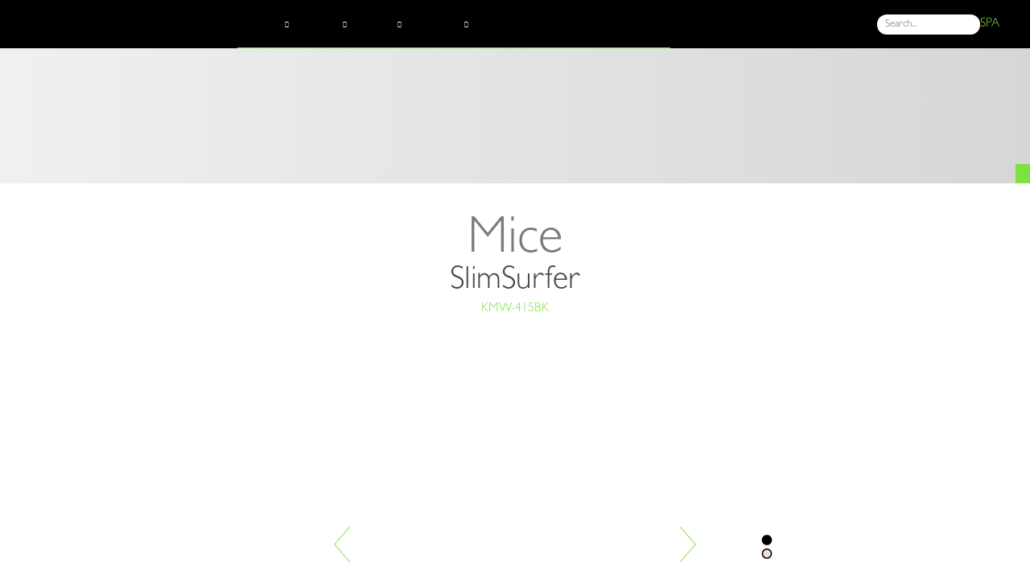

--- FILE ---
content_type: text/html; charset=utf-8
request_url: https://www.klipxtreme.com/st-products/internal/slim-wireless-mouse-KMW-415-en/
body_size: 846
content:
<!doctype html>
<html data-n-head-ssr lang="en" data-n-head="%7B%22lang%22:%7B%22ssr%22:%22en%22%7D%7D">
  <head>
    <title>SlimSurfer | Slim wireless mouse - KMW-415 | Klipxtreme</title><meta data-n-head="ssr" charset="utf-8"><meta data-n-head="ssr" name="viewport" content="width=device-width,initial-scale=1"><meta data-n-head="ssr" name="format-detection" content="telephone=no"><meta data-n-head="ssr" name="og:title" data-hid="og:title" content="SlimSurfer | Slim wireless mouse - KMW-415 | Klipxtreme"><meta data-n-head="ssr" name="description" data-hid="description" content="Wireless 4-button optical mouse with comfortable ergonomic design. Silent mouse with 90% less noise than traditional input devices. 2.4 GHz technology with an effective range of up to 33 ft."><meta data-n-head="ssr" name="og:description" data-hid="og:description" content="Wireless 4-button optical mouse with comfortable ergonomic design. Silent mouse with 90% less noise than traditional input devices. 2.4 GHz technology with an effective range of up to 33 ft."><meta data-n-head="ssr" name="keywords" data-hid="keywords" content="slimsurfer,|,slim,wireless,mouse,-,kmw-415,4-button,optical,comfortable,ergonomic,design,silent,90%,noise,traditional,input,devices,24,ghz,technology,effective,range,33,ft"><meta data-n-head="ssr" name="og:type" data-hid="og:content" content="website"><meta data-n-head="ssr" name="og:image" data-hid="og:image" content="http://klip-xtreme-frontend.s3.amazonaws.com/media/img/KMW-415BK_land.jpg"><meta data-n-head="ssr" name="twitter:image" data-hid="twitter:image" content="http://klip-xtreme-frontend.s3.amazonaws.com/media/img/KMW-415BK_land.jpg"><link data-n-head="ssr" rel="icon" type="image/x-icon" href="/favicon.ico"><link rel="preload" href="/_nuxt/d3d50b5.js" as="script"><link rel="preload" href="/_nuxt/f1396b9.js" as="script"><link rel="preload" href="/_nuxt/css/e6d2687.css" as="style"><link rel="preload" href="/_nuxt/bfc3cef.js" as="script"><link rel="preload" href="/_nuxt/css/42bd9f5.css" as="style"><link rel="preload" href="/_nuxt/0d6e499.js" as="script"><link rel="preload" href="/_nuxt/css/55a2c48.css" as="style"><link rel="preload" href="/_nuxt/e078cfe.js" as="script"><link rel="preload" href="/_nuxt/96fe339.js" as="script"><link rel="preload" href="/_nuxt/css/0206c31.css" as="style"><link rel="preload" href="/_nuxt/98e405e.js" as="script"><link rel="preload" href="/_nuxt/635c2ed.js" as="script"><link rel="preload" href="/_nuxt/css/fad9216.css" as="style"><link rel="preload" href="/_nuxt/33c213d.js" as="script"><link rel="stylesheet" href="/_nuxt/css/e6d2687.css"><link rel="stylesheet" href="/_nuxt/css/42bd9f5.css"><link rel="stylesheet" href="/_nuxt/css/55a2c48.css"><link rel="stylesheet" href="/_nuxt/css/0206c31.css"><link rel="stylesheet" href="/_nuxt/css/fad9216.css"><link rel="preload" href="/_nuxt/static/1764946124/st-products/internal/slim-wireless-mouse-KMW-415-en/state.js" as="script"><link rel="preload" href="/_nuxt/static/1764946124/st-products/internal/slim-wireless-mouse-KMW-415-en/payload.js" as="script"><link rel="preload" href="/_nuxt/static/1764946124/manifest.js" as="script">
  </head>
  <body>
    <div data-server-rendered="true" id="__nuxt"><div id="__layout"><div style="position:relative"> <div class="main-container-"><div class="flex-fill-"><section data-fetch-key="0" class="m-auto"><h1 class="home-subtitle-h1">SlimSurfer | Slim wireless mouse - KMW-415</h1>         </section></div> </div> </div></div></div><script defer src="/_nuxt/static/1764946124/st-products/internal/slim-wireless-mouse-KMW-415-en/state.js"></script><script src="/_nuxt/d3d50b5.js" defer></script><script src="/_nuxt/e078cfe.js" defer></script><script src="/_nuxt/96fe339.js" defer></script><script src="/_nuxt/98e405e.js" defer></script><script src="/_nuxt/635c2ed.js" defer></script><script src="/_nuxt/33c213d.js" defer></script><script src="/_nuxt/f1396b9.js" defer></script><script src="/_nuxt/bfc3cef.js" defer></script><script src="/_nuxt/0d6e499.js" defer></script>
  </body>
</html>


--- FILE ---
content_type: text/html; charset=utf-8
request_url: https://www.klipxtreme.com/st-products/internal/slim-wireless-mouse-KMW-415-en/
body_size: 797
content:
<!doctype html>
<html data-n-head-ssr lang="en" data-n-head="%7B%22lang%22:%7B%22ssr%22:%22en%22%7D%7D">
  <head>
    <title>SlimSurfer | Slim wireless mouse - KMW-415 | Klipxtreme</title><meta data-n-head="ssr" charset="utf-8"><meta data-n-head="ssr" name="viewport" content="width=device-width,initial-scale=1"><meta data-n-head="ssr" name="format-detection" content="telephone=no"><meta data-n-head="ssr" name="og:title" data-hid="og:title" content="SlimSurfer | Slim wireless mouse - KMW-415 | Klipxtreme"><meta data-n-head="ssr" name="description" data-hid="description" content="Wireless 4-button optical mouse with comfortable ergonomic design. Silent mouse with 90% less noise than traditional input devices. 2.4 GHz technology with an effective range of up to 33 ft."><meta data-n-head="ssr" name="og:description" data-hid="og:description" content="Wireless 4-button optical mouse with comfortable ergonomic design. Silent mouse with 90% less noise than traditional input devices. 2.4 GHz technology with an effective range of up to 33 ft."><meta data-n-head="ssr" name="keywords" data-hid="keywords" content="slimsurfer,|,slim,wireless,mouse,-,kmw-415,4-button,optical,comfortable,ergonomic,design,silent,90%,noise,traditional,input,devices,24,ghz,technology,effective,range,33,ft"><meta data-n-head="ssr" name="og:type" data-hid="og:content" content="website"><meta data-n-head="ssr" name="og:image" data-hid="og:image" content="http://klip-xtreme-frontend.s3.amazonaws.com/media/img/KMW-415BK_land.jpg"><meta data-n-head="ssr" name="twitter:image" data-hid="twitter:image" content="http://klip-xtreme-frontend.s3.amazonaws.com/media/img/KMW-415BK_land.jpg"><link data-n-head="ssr" rel="icon" type="image/x-icon" href="/favicon.ico"><link rel="preload" href="/_nuxt/d3d50b5.js" as="script"><link rel="preload" href="/_nuxt/f1396b9.js" as="script"><link rel="preload" href="/_nuxt/css/e6d2687.css" as="style"><link rel="preload" href="/_nuxt/bfc3cef.js" as="script"><link rel="preload" href="/_nuxt/css/42bd9f5.css" as="style"><link rel="preload" href="/_nuxt/0d6e499.js" as="script"><link rel="preload" href="/_nuxt/css/55a2c48.css" as="style"><link rel="preload" href="/_nuxt/e078cfe.js" as="script"><link rel="preload" href="/_nuxt/96fe339.js" as="script"><link rel="preload" href="/_nuxt/css/0206c31.css" as="style"><link rel="preload" href="/_nuxt/98e405e.js" as="script"><link rel="preload" href="/_nuxt/635c2ed.js" as="script"><link rel="preload" href="/_nuxt/css/fad9216.css" as="style"><link rel="preload" href="/_nuxt/33c213d.js" as="script"><link rel="stylesheet" href="/_nuxt/css/e6d2687.css"><link rel="stylesheet" href="/_nuxt/css/42bd9f5.css"><link rel="stylesheet" href="/_nuxt/css/55a2c48.css"><link rel="stylesheet" href="/_nuxt/css/0206c31.css"><link rel="stylesheet" href="/_nuxt/css/fad9216.css"><link rel="preload" href="/_nuxt/static/1764946124/st-products/internal/slim-wireless-mouse-KMW-415-en/state.js" as="script"><link rel="preload" href="/_nuxt/static/1764946124/st-products/internal/slim-wireless-mouse-KMW-415-en/payload.js" as="script"><link rel="preload" href="/_nuxt/static/1764946124/manifest.js" as="script">
  </head>
  <body>
    <div data-server-rendered="true" id="__nuxt"><div id="__layout"><div style="position:relative"> <div class="main-container-"><div class="flex-fill-"><section data-fetch-key="0" class="m-auto"><h1 class="home-subtitle-h1">SlimSurfer | Slim wireless mouse - KMW-415</h1>         </section></div> </div> </div></div></div><script defer src="/_nuxt/static/1764946124/st-products/internal/slim-wireless-mouse-KMW-415-en/state.js"></script><script src="/_nuxt/d3d50b5.js" defer></script><script src="/_nuxt/e078cfe.js" defer></script><script src="/_nuxt/96fe339.js" defer></script><script src="/_nuxt/98e405e.js" defer></script><script src="/_nuxt/635c2ed.js" defer></script><script src="/_nuxt/33c213d.js" defer></script><script src="/_nuxt/f1396b9.js" defer></script><script src="/_nuxt/bfc3cef.js" defer></script><script src="/_nuxt/0d6e499.js" defer></script>
  </body>
</html>


--- FILE ---
content_type: text/css; charset=utf-8
request_url: https://www.klipxtreme.com/_nuxt/css/42bd9f5.css
body_size: 23133
content:
@import url(https://use.typekit.net/pnk0hlv.css);.error-page{min-height:50vh}
/*!
 * Hover.css (http://ianlunn.github.io/Hover/)
 * Version: 2.3.2
 * Author: Ian Lunn @IanLunn
 * Author URL: http://ianlunn.co.uk/
 * Github: https://github.com/IanLunn/Hover

 * Hover.css Copyright Ian Lunn 2017. Generated with Sass.
 */.hvr-grow{display:inline-block;vertical-align:middle;transform:perspective(1px) translateZ(0);box-shadow:0 0 1px transparent;transition-duration:.3s;transition-property:transform}.hvr-grow:active,.hvr-grow:focus,.hvr-grow:hover{transform:scale(1.1)}.hvr-shrink{display:inline-block;vertical-align:middle;transform:perspective(1px) translateZ(0);box-shadow:0 0 1px transparent;transition-duration:.3s;transition-property:transform}.hvr-shrink:active,.hvr-shrink:focus,.hvr-shrink:hover{transform:scale(.9)}@keyframes hvr-pulse{25%{transform:scale(1.1)}75%{transform:scale(.9)}}.hvr-pulse{display:inline-block;vertical-align:middle;transform:perspective(1px) translateZ(0);box-shadow:0 0 1px transparent}.hvr-pulse:active,.hvr-pulse:focus,.hvr-pulse:hover{animation-name:hvr-pulse;animation-duration:1s;animation-timing-function:linear;animation-iteration-count:infinite}@keyframes hvr-pulse-grow{to{transform:scale(1.1)}}.hvr-pulse-grow{display:inline-block;vertical-align:middle;transform:perspective(1px) translateZ(0);box-shadow:0 0 1px transparent}.hvr-pulse-grow:active,.hvr-pulse-grow:focus,.hvr-pulse-grow:hover{animation-name:hvr-pulse-grow;animation-duration:.3s;animation-timing-function:linear;animation-iteration-count:infinite;animation-direction:alternate}@keyframes hvr-pulse-shrink{to{transform:scale(.9)}}.hvr-pulse-shrink{display:inline-block;vertical-align:middle;transform:perspective(1px) translateZ(0);box-shadow:0 0 1px transparent}.hvr-pulse-shrink:active,.hvr-pulse-shrink:focus,.hvr-pulse-shrink:hover{animation-name:hvr-pulse-shrink;animation-duration:.3s;animation-timing-function:linear;animation-iteration-count:infinite;animation-direction:alternate}@keyframes hvr-push{50%{transform:scale(.8)}to{transform:scale(1)}}.hvr-push{display:inline-block;vertical-align:middle;transform:perspective(1px) translateZ(0);box-shadow:0 0 1px transparent}.hvr-push:active,.hvr-push:focus,.hvr-push:hover{animation-name:hvr-push;animation-duration:.3s;animation-timing-function:linear;animation-iteration-count:1}@keyframes hvr-pop{50%{transform:scale(1.2)}}.hvr-pop{display:inline-block;vertical-align:middle;transform:perspective(1px) translateZ(0);box-shadow:0 0 1px transparent}.hvr-pop:active,.hvr-pop:focus,.hvr-pop:hover{animation-name:hvr-pop;animation-duration:.3s;animation-timing-function:linear;animation-iteration-count:1}.hvr-bounce-in{display:inline-block;vertical-align:middle;transform:perspective(1px) translateZ(0);box-shadow:0 0 1px transparent;transition-duration:.5s}.hvr-bounce-in:active,.hvr-bounce-in:focus,.hvr-bounce-in:hover{transform:scale(1.2);transition-timing-function:cubic-bezier(.47,2.02,.31,-.36)}.hvr-bounce-out{display:inline-block;vertical-align:middle;transform:perspective(1px) translateZ(0);box-shadow:0 0 1px transparent;transition-duration:.5s}.hvr-bounce-out:active,.hvr-bounce-out:focus,.hvr-bounce-out:hover{transform:scale(.8);transition-timing-function:cubic-bezier(.47,2.02,.31,-.36)}.hvr-rotate{display:inline-block;vertical-align:middle;transform:perspective(1px) translateZ(0);box-shadow:0 0 1px transparent;transition-duration:.3s;transition-property:transform}.hvr-rotate:active,.hvr-rotate:focus,.hvr-rotate:hover{transform:rotate(4deg)}.hvr-grow-rotate{display:inline-block;vertical-align:middle;transform:perspective(1px) translateZ(0);box-shadow:0 0 1px transparent;transition-duration:.3s;transition-property:transform}.hvr-grow-rotate:active,.hvr-grow-rotate:focus,.hvr-grow-rotate:hover{transform:scale(1.1) rotate(4deg)}.hvr-float{display:inline-block;vertical-align:middle;transform:perspective(1px) translateZ(0);box-shadow:0 0 1px transparent;transition-duration:.3s;transition-property:transform;transition-timing-function:ease-out}.hvr-float:active,.hvr-float:focus,.hvr-float:hover{transform:translateY(-8px)}.hvr-sink{display:inline-block;vertical-align:middle;transform:perspective(1px) translateZ(0);box-shadow:0 0 1px transparent;transition-duration:.3s;transition-property:transform;transition-timing-function:ease-out}.hvr-sink:active,.hvr-sink:focus,.hvr-sink:hover{transform:translateY(8px)}@keyframes hvr-bob{0%{transform:translateY(-8px)}50%{transform:translateY(-4px)}to{transform:translateY(-8px)}}@keyframes hvr-bob-float{to{transform:translateY(-8px)}}.hvr-bob{display:inline-block;vertical-align:middle;transform:perspective(1px) translateZ(0);box-shadow:0 0 1px transparent}.hvr-bob:active,.hvr-bob:focus,.hvr-bob:hover{animation-name:hvr-bob-float,hvr-bob;animation-duration:.3s,1.5s;animation-delay:0s,.3s;animation-timing-function:ease-out,ease-in-out;animation-iteration-count:1,infinite;animation-fill-mode:forwards;animation-direction:normal,alternate}@keyframes hvr-hang{0%{transform:translateY(8px)}50%{transform:translateY(4px)}to{transform:translateY(8px)}}@keyframes hvr-hang-sink{to{transform:translateY(8px)}}.hvr-hang{display:inline-block;vertical-align:middle;transform:perspective(1px) translateZ(0);box-shadow:0 0 1px transparent}.hvr-hang:active,.hvr-hang:focus,.hvr-hang:hover{animation-name:hvr-hang-sink,hvr-hang;animation-duration:.3s,1.5s;animation-delay:0s,.3s;animation-timing-function:ease-out,ease-in-out;animation-iteration-count:1,infinite;animation-fill-mode:forwards;animation-direction:normal,alternate}.hvr-skew{display:inline-block;vertical-align:middle;transform:perspective(1px) translateZ(0);box-shadow:0 0 1px transparent;transition-duration:.3s;transition-property:transform}.hvr-skew:active,.hvr-skew:focus,.hvr-skew:hover{transform:skew(-10deg)}.hvr-skew-forward{display:inline-block;vertical-align:middle;transform:perspective(1px) translateZ(0);box-shadow:0 0 1px transparent;transition-duration:.3s;transition-property:transform;transform-origin:0 100%}.hvr-skew-forward:active,.hvr-skew-forward:focus,.hvr-skew-forward:hover{transform:skew(-10deg)}.hvr-skew-backward{display:inline-block;vertical-align:middle;transform:perspective(1px) translateZ(0);box-shadow:0 0 1px transparent;transition-duration:.3s;transition-property:transform;transform-origin:0 100%}.hvr-skew-backward:active,.hvr-skew-backward:focus,.hvr-skew-backward:hover{transform:skew(10deg)}@keyframes hvr-wobble-vertical{16.65%{transform:translateY(8px)}33.3%{transform:translateY(-6px)}49.95%{transform:translateY(4px)}66.6%{transform:translateY(-2px)}83.25%{transform:translateY(1px)}to{transform:translateY(0)}}.hvr-wobble-vertical{display:inline-block;vertical-align:middle;transform:perspective(1px) translateZ(0);box-shadow:0 0 1px transparent}.hvr-wobble-vertical:active,.hvr-wobble-vertical:focus,.hvr-wobble-vertical:hover{animation-name:hvr-wobble-vertical;animation-duration:1s;animation-timing-function:ease-in-out;animation-iteration-count:1}@keyframes hvr-wobble-horizontal{16.65%{transform:translateX(8px)}33.3%{transform:translateX(-6px)}49.95%{transform:translateX(4px)}66.6%{transform:translateX(-2px)}83.25%{transform:translateX(1px)}to{transform:translateX(0)}}.hvr-wobble-horizontal{display:inline-block;vertical-align:middle;transform:perspective(1px) translateZ(0);box-shadow:0 0 1px transparent}.hvr-wobble-horizontal:active,.hvr-wobble-horizontal:focus,.hvr-wobble-horizontal:hover{animation-name:hvr-wobble-horizontal;animation-duration:1s;animation-timing-function:ease-in-out;animation-iteration-count:1}@keyframes hvr-wobble-to-bottom-right{16.65%{transform:translate(8px,8px)}33.3%{transform:translate(-6px,-6px)}49.95%{transform:translate(4px,4px)}66.6%{transform:translate(-2px,-2px)}83.25%{transform:translate(1px,1px)}to{transform:translate(0)}}.hvr-wobble-to-bottom-right{display:inline-block;vertical-align:middle;transform:perspective(1px) translateZ(0);box-shadow:0 0 1px transparent}.hvr-wobble-to-bottom-right:active,.hvr-wobble-to-bottom-right:focus,.hvr-wobble-to-bottom-right:hover{animation-name:hvr-wobble-to-bottom-right;animation-duration:1s;animation-timing-function:ease-in-out;animation-iteration-count:1}@keyframes hvr-wobble-to-top-right{16.65%{transform:translate(8px,-8px)}33.3%{transform:translate(-6px,6px)}49.95%{transform:translate(4px,-4px)}66.6%{transform:translate(-2px,2px)}83.25%{transform:translate(1px,-1px)}to{transform:translate(0)}}.hvr-wobble-to-top-right{display:inline-block;vertical-align:middle;transform:perspective(1px) translateZ(0);box-shadow:0 0 1px transparent}.hvr-wobble-to-top-right:active,.hvr-wobble-to-top-right:focus,.hvr-wobble-to-top-right:hover{animation-name:hvr-wobble-to-top-right;animation-duration:1s;animation-timing-function:ease-in-out;animation-iteration-count:1}@keyframes hvr-wobble-top{16.65%{transform:skew(-12deg)}33.3%{transform:skew(10deg)}49.95%{transform:skew(-6deg)}66.6%{transform:skew(4deg)}83.25%{transform:skew(-2deg)}to{transform:skew(0)}}.hvr-wobble-top{display:inline-block;vertical-align:middle;transform:perspective(1px) translateZ(0);box-shadow:0 0 1px transparent;transform-origin:0 100%}.hvr-wobble-top:active,.hvr-wobble-top:focus,.hvr-wobble-top:hover{animation-name:hvr-wobble-top;animation-duration:1s;animation-timing-function:ease-in-out;animation-iteration-count:1}@keyframes hvr-wobble-bottom{16.65%{transform:skew(-12deg)}33.3%{transform:skew(10deg)}49.95%{transform:skew(-6deg)}66.6%{transform:skew(4deg)}83.25%{transform:skew(-2deg)}to{transform:skew(0)}}.hvr-wobble-bottom{display:inline-block;vertical-align:middle;transform:perspective(1px) translateZ(0);box-shadow:0 0 1px transparent;transform-origin:100% 0}.hvr-wobble-bottom:active,.hvr-wobble-bottom:focus,.hvr-wobble-bottom:hover{animation-name:hvr-wobble-bottom;animation-duration:1s;animation-timing-function:ease-in-out;animation-iteration-count:1}@keyframes hvr-wobble-skew{16.65%{transform:skew(-12deg)}33.3%{transform:skew(10deg)}49.95%{transform:skew(-6deg)}66.6%{transform:skew(4deg)}83.25%{transform:skew(-2deg)}to{transform:skew(0)}}.hvr-wobble-skew{display:inline-block;vertical-align:middle;transform:perspective(1px) translateZ(0);box-shadow:0 0 1px transparent}.hvr-wobble-skew:active,.hvr-wobble-skew:focus,.hvr-wobble-skew:hover{animation-name:hvr-wobble-skew;animation-duration:1s;animation-timing-function:ease-in-out;animation-iteration-count:1}@keyframes hvr-buzz{50%{transform:translateX(3px) rotate(2deg)}to{transform:translateX(-3px) rotate(-2deg)}}.hvr-buzz{display:inline-block;vertical-align:middle;transform:perspective(1px) translateZ(0);box-shadow:0 0 1px transparent}.hvr-buzz:active,.hvr-buzz:focus,.hvr-buzz:hover{animation-name:hvr-buzz;animation-duration:.15s;animation-timing-function:linear;animation-iteration-count:infinite}@keyframes hvr-buzz-out{10%{transform:translateX(3px) rotate(2deg)}20%{transform:translateX(-3px) rotate(-2deg)}30%{transform:translateX(3px) rotate(2deg)}40%{transform:translateX(-3px) rotate(-2deg)}50%{transform:translateX(2px) rotate(1deg)}60%{transform:translateX(-2px) rotate(-1deg)}70%{transform:translateX(2px) rotate(1deg)}80%{transform:translateX(-2px) rotate(-1deg)}90%{transform:translateX(1px) rotate(0)}to{transform:translateX(-1px) rotate(0)}}.hvr-buzz-out{display:inline-block;vertical-align:middle;transform:perspective(1px) translateZ(0);box-shadow:0 0 1px transparent}.hvr-buzz-out:active,.hvr-buzz-out:focus,.hvr-buzz-out:hover{animation-name:hvr-buzz-out;animation-duration:.75s;animation-timing-function:linear;animation-iteration-count:1}.hvr-forward{display:inline-block;vertical-align:middle;transform:perspective(1px) translateZ(0);box-shadow:0 0 1px transparent;transition-duration:.3s;transition-property:transform}.hvr-forward:active,.hvr-forward:focus,.hvr-forward:hover{transform:translateX(8px)}.hvr-backward{display:inline-block;vertical-align:middle;transform:perspective(1px) translateZ(0);box-shadow:0 0 1px transparent;transition-duration:.3s;transition-property:transform}.hvr-backward:active,.hvr-backward:focus,.hvr-backward:hover{transform:translateX(-8px)}.hvr-fade{display:inline-block;vertical-align:middle;transform:perspective(1px) translateZ(0);box-shadow:0 0 1px transparent;overflow:hidden;transition-duration:.3s;transition-property:color,background-color}.hvr-fade:active,.hvr-fade:focus,.hvr-fade:hover{background-color:#2098d1;color:#fff}@keyframes hvr-back-pulse{50%{background-color:rgba(32,152,209,.75)}}.hvr-back-pulse{display:inline-block;vertical-align:middle;transform:perspective(1px) translateZ(0);box-shadow:0 0 1px transparent;overflow:hidden;transition-duration:.5s;transition-property:color,background-color}.hvr-back-pulse:active,.hvr-back-pulse:focus,.hvr-back-pulse:hover{animation-name:hvr-back-pulse;animation-duration:1s;animation-delay:.5s;animation-timing-function:linear;animation-iteration-count:infinite;background-color:#2098d1;color:#fff}.hvr-sweep-to-right{display:inline-block;vertical-align:middle;transform:perspective(1px) translateZ(0);box-shadow:0 0 1px transparent;position:relative;transition-property:color;transition-duration:.3s}.hvr-sweep-to-right:before{content:"";position:absolute;z-index:-1;top:0;left:0;right:0;bottom:0;background:#2098d1;transform:scaleX(0);transform-origin:0 50%;transition-property:transform;transition-duration:.3s;transition-timing-function:ease-out}.hvr-sweep-to-right:active,.hvr-sweep-to-right:focus,.hvr-sweep-to-right:hover{color:#fff}.hvr-sweep-to-right:active:before,.hvr-sweep-to-right:focus:before,.hvr-sweep-to-right:hover:before{transform:scaleX(1)}.hvr-sweep-to-left{display:inline-block;vertical-align:middle;transform:perspective(1px) translateZ(0);box-shadow:0 0 1px transparent;position:relative;transition-property:color;transition-duration:.3s}.hvr-sweep-to-left:before{content:"";position:absolute;z-index:-1;top:0;left:0;right:0;bottom:0;background:#2098d1;transform:scaleX(0);transform-origin:100% 50%;transition-property:transform;transition-duration:.3s;transition-timing-function:ease-out}.hvr-sweep-to-left:active,.hvr-sweep-to-left:focus,.hvr-sweep-to-left:hover{color:#fff}.hvr-sweep-to-left:active:before,.hvr-sweep-to-left:focus:before,.hvr-sweep-to-left:hover:before{transform:scaleX(1)}.hvr-sweep-to-bottom{display:inline-block;vertical-align:middle;transform:perspective(1px) translateZ(0);box-shadow:0 0 1px transparent;position:relative;transition-property:color;transition-duration:.3s}.hvr-sweep-to-bottom:before{content:"";position:absolute;z-index:-1;top:0;left:0;right:0;bottom:0;background:#2098d1;transform:scaleY(0);transform-origin:50% 0;transition-property:transform;transition-duration:.3s;transition-timing-function:ease-out}.hvr-sweep-to-bottom:active,.hvr-sweep-to-bottom:focus,.hvr-sweep-to-bottom:hover{color:#fff}.hvr-sweep-to-bottom:active:before,.hvr-sweep-to-bottom:focus:before,.hvr-sweep-to-bottom:hover:before{transform:scaleY(1)}.hvr-sweep-to-top{display:inline-block;vertical-align:middle;transform:perspective(1px) translateZ(0);box-shadow:0 0 1px transparent;position:relative;transition-property:color;transition-duration:.3s}.hvr-sweep-to-top:before{content:"";position:absolute;z-index:-1;top:0;left:0;right:0;bottom:0;background:#2098d1;transform:scaleY(0);transform-origin:50% 100%;transition-property:transform;transition-duration:.3s;transition-timing-function:ease-out}.hvr-sweep-to-top:active,.hvr-sweep-to-top:focus,.hvr-sweep-to-top:hover{color:#fff}.hvr-sweep-to-top:active:before,.hvr-sweep-to-top:focus:before,.hvr-sweep-to-top:hover:before{transform:scaleY(1)}.hvr-bounce-to-right{display:inline-block;vertical-align:middle;transform:perspective(1px) translateZ(0);box-shadow:0 0 1px transparent;position:relative;transition-property:color;transition-duration:.5s}.hvr-bounce-to-right:before{content:"";position:absolute;z-index:-1;top:0;left:0;right:0;bottom:0;background:#2098d1;transform:scaleX(0);transform-origin:0 50%;transition-property:transform;transition-duration:.5s;transition-timing-function:ease-out}.hvr-bounce-to-right:active,.hvr-bounce-to-right:focus,.hvr-bounce-to-right:hover{color:#fff}.hvr-bounce-to-right:active:before,.hvr-bounce-to-right:focus:before,.hvr-bounce-to-right:hover:before{transform:scaleX(1);transition-timing-function:cubic-bezier(.52,1.64,.37,.66)}.hvr-bounce-to-left{display:inline-block;vertical-align:middle;transform:perspective(1px) translateZ(0);box-shadow:0 0 1px transparent;position:relative;transition-property:color;transition-duration:.5s}.hvr-bounce-to-left:before{content:"";position:absolute;z-index:-1;top:0;left:0;right:0;bottom:0;background:#2098d1;transform:scaleX(0);transform-origin:100% 50%;transition-property:transform;transition-duration:.5s;transition-timing-function:ease-out}.hvr-bounce-to-left:active,.hvr-bounce-to-left:focus,.hvr-bounce-to-left:hover{color:#fff}.hvr-bounce-to-left:active:before,.hvr-bounce-to-left:focus:before,.hvr-bounce-to-left:hover:before{transform:scaleX(1);transition-timing-function:cubic-bezier(.52,1.64,.37,.66)}.hvr-bounce-to-bottom{display:inline-block;vertical-align:middle;transform:perspective(1px) translateZ(0);box-shadow:0 0 1px transparent;position:relative;transition-property:color;transition-duration:.5s}.hvr-bounce-to-bottom:before{content:"";position:absolute;z-index:-1;top:0;left:0;right:0;bottom:0;background:#2098d1;transform:scaleY(0);transform-origin:50% 0;transition-property:transform;transition-duration:.5s;transition-timing-function:ease-out}.hvr-bounce-to-bottom:active,.hvr-bounce-to-bottom:focus,.hvr-bounce-to-bottom:hover{color:#fff}.hvr-bounce-to-bottom:active:before,.hvr-bounce-to-bottom:focus:before,.hvr-bounce-to-bottom:hover:before{transform:scaleY(1);transition-timing-function:cubic-bezier(.52,1.64,.37,.66)}.hvr-bounce-to-top{display:inline-block;vertical-align:middle;transform:perspective(1px) translateZ(0);box-shadow:0 0 1px transparent;position:relative;transition-property:color;transition-duration:.5s}.hvr-bounce-to-top:before{content:"";position:absolute;z-index:-1;top:0;left:0;right:0;bottom:0;background:#2098d1;transform:scaleY(0);transform-origin:50% 100%;transition-property:transform;transition-duration:.5s;transition-timing-function:ease-out}.hvr-bounce-to-top:active,.hvr-bounce-to-top:focus,.hvr-bounce-to-top:hover{color:#fff}.hvr-bounce-to-top:active:before,.hvr-bounce-to-top:focus:before,.hvr-bounce-to-top:hover:before{transform:scaleY(1);transition-timing-function:cubic-bezier(.52,1.64,.37,.66)}.hvr-radial-out{display:inline-block;vertical-align:middle;transform:perspective(1px) translateZ(0);box-shadow:0 0 1px transparent;position:relative;overflow:hidden;background:#e1e1e1;transition-property:color;transition-duration:.3s}.hvr-radial-out:before{content:"";position:absolute;z-index:-1;top:0;left:0;right:0;bottom:0;background:#2098d1;border-radius:100%;transform:scale(0);transition-property:transform;transition-duration:.3s;transition-timing-function:ease-out}.hvr-radial-out:active,.hvr-radial-out:focus,.hvr-radial-out:hover{color:#fff}.hvr-radial-out:active:before,.hvr-radial-out:focus:before,.hvr-radial-out:hover:before{transform:scale(2)}.hvr-radial-in{display:inline-block;vertical-align:middle;transform:perspective(1px) translateZ(0);box-shadow:0 0 1px transparent;position:relative;overflow:hidden;background:#2098d1;transition-property:color;transition-duration:.3s}.hvr-radial-in:before{content:"";position:absolute;z-index:-1;top:0;left:0;right:0;bottom:0;background:#e1e1e1;border-radius:100%;transform:scale(2);transition-property:transform;transition-duration:.3s;transition-timing-function:ease-out}.hvr-radial-in:active,.hvr-radial-in:focus,.hvr-radial-in:hover{color:#fff}.hvr-radial-in:active:before,.hvr-radial-in:focus:before,.hvr-radial-in:hover:before{transform:scale(0)}.hvr-rectangle-in{display:inline-block;vertical-align:middle;transform:perspective(1px) translateZ(0);box-shadow:0 0 1px transparent;position:relative;background:#2098d1;transition-property:color;transition-duration:.3s}.hvr-rectangle-in:before{content:"";position:absolute;z-index:-1;top:0;left:0;right:0;bottom:0;background:#e1e1e1;transform:scale(1);transition-property:transform;transition-duration:.3s;transition-timing-function:ease-out}.hvr-rectangle-in:active,.hvr-rectangle-in:focus,.hvr-rectangle-in:hover{color:#fff}.hvr-rectangle-in:active:before,.hvr-rectangle-in:focus:before,.hvr-rectangle-in:hover:before{transform:scale(0)}.hvr-rectangle-out{display:inline-block;vertical-align:middle;transform:perspective(1px) translateZ(0);box-shadow:0 0 1px transparent;position:relative;background:#e1e1e1;transition-property:color;transition-duration:.3s}.hvr-rectangle-out:before{content:"";position:absolute;z-index:-1;top:0;left:0;right:0;bottom:0;background:#2098d1;transform:scale(0);transition-property:transform;transition-duration:.3s;transition-timing-function:ease-out}.hvr-rectangle-out:active,.hvr-rectangle-out:focus,.hvr-rectangle-out:hover{color:#fff}.hvr-rectangle-out:active:before,.hvr-rectangle-out:focus:before,.hvr-rectangle-out:hover:before{transform:scale(1)}.hvr-shutter-in-horizontal{display:inline-block;vertical-align:middle;transform:perspective(1px) translateZ(0);box-shadow:0 0 1px transparent;position:relative;background:#2098d1;transition-property:color;transition-duration:.3s}.hvr-shutter-in-horizontal:before{content:"";position:absolute;z-index:-1;top:0;bottom:0;left:0;right:0;background:#e1e1e1;transform:scaleX(1);transform-origin:50%;transition-property:transform;transition-duration:.3s;transition-timing-function:ease-out}.hvr-shutter-in-horizontal:active,.hvr-shutter-in-horizontal:focus,.hvr-shutter-in-horizontal:hover{color:#fff}.hvr-shutter-in-horizontal:active:before,.hvr-shutter-in-horizontal:focus:before,.hvr-shutter-in-horizontal:hover:before{transform:scaleX(0)}.hvr-shutter-out-horizontal{display:inline-block;vertical-align:middle;transform:perspective(1px) translateZ(0);box-shadow:0 0 1px transparent;position:relative;background:#e1e1e1;transition-property:color;transition-duration:.3s}.hvr-shutter-out-horizontal:before{content:"";position:absolute;z-index:-1;top:0;bottom:0;left:0;right:0;background:#2098d1;transform:scaleX(0);transform-origin:50%;transition-property:transform;transition-duration:.3s;transition-timing-function:ease-out}.hvr-shutter-out-horizontal:active,.hvr-shutter-out-horizontal:focus,.hvr-shutter-out-horizontal:hover{color:#fff}.hvr-shutter-out-horizontal:active:before,.hvr-shutter-out-horizontal:focus:before,.hvr-shutter-out-horizontal:hover:before{transform:scaleX(1)}.hvr-shutter-in-vertical{display:inline-block;vertical-align:middle;transform:perspective(1px) translateZ(0);box-shadow:0 0 1px transparent;position:relative;background:#2098d1;transition-property:color;transition-duration:.3s}.hvr-shutter-in-vertical:before{content:"";position:absolute;z-index:-1;top:0;bottom:0;left:0;right:0;background:#e1e1e1;transform:scaleY(1);transform-origin:50%;transition-property:transform;transition-duration:.3s;transition-timing-function:ease-out}.hvr-shutter-in-vertical:active,.hvr-shutter-in-vertical:focus,.hvr-shutter-in-vertical:hover{color:#fff}.hvr-shutter-in-vertical:active:before,.hvr-shutter-in-vertical:focus:before,.hvr-shutter-in-vertical:hover:before{transform:scaleY(0)}.hvr-shutter-out-vertical{display:inline-block;vertical-align:middle;transform:perspective(1px) translateZ(0);box-shadow:0 0 1px transparent;position:relative;background:#e1e1e1;transition-property:color;transition-duration:.3s}.hvr-shutter-out-vertical:before{content:"";position:absolute;z-index:-1;top:0;bottom:0;left:0;right:0;background:#2098d1;transform:scaleY(0);transform-origin:50%;transition-property:transform;transition-duration:.3s;transition-timing-function:ease-out}.hvr-shutter-out-vertical:active,.hvr-shutter-out-vertical:focus,.hvr-shutter-out-vertical:hover{color:#fff}.hvr-shutter-out-vertical:active:before,.hvr-shutter-out-vertical:focus:before,.hvr-shutter-out-vertical:hover:before{transform:scaleY(1)}.hvr-border-fade{display:inline-block;vertical-align:middle;transform:perspective(1px) translateZ(0);transition-duration:.3s;transition-property:box-shadow;box-shadow:inset 0 0 0 4px #e1e1e1,0 0 1px transparent}.hvr-border-fade:active,.hvr-border-fade:focus,.hvr-border-fade:hover{box-shadow:inset 0 0 0 4px #2098d1,0 0 1px transparent}.hvr-hollow{display:inline-block;vertical-align:middle;transform:perspective(1px) translateZ(0);transition-duration:.3s;transition-property:background;box-shadow:inset 0 0 0 4px #e1e1e1,0 0 1px transparent}.hvr-hollow:active,.hvr-hollow:focus,.hvr-hollow:hover{background:0 0}.hvr-trim{display:inline-block;vertical-align:middle;transform:perspective(1px) translateZ(0);box-shadow:0 0 1px transparent;position:relative}.hvr-trim:before{content:"";position:absolute;border:4px solid #fff;top:4px;left:4px;right:4px;bottom:4px;opacity:0;transition-duration:.3s;transition-property:opacity}.hvr-trim:active:before,.hvr-trim:focus:before,.hvr-trim:hover:before{opacity:1}@keyframes hvr-ripple-out{to{top:-12px;right:-12px;bottom:-12px;left:-12px;opacity:0}}.hvr-ripple-out{display:inline-block;vertical-align:middle;transform:perspective(1px) translateZ(0);box-shadow:0 0 1px transparent;position:relative}.hvr-ripple-out:before{content:"";position:absolute;border:6px solid #e1e1e1;top:0;right:0;bottom:0;left:0;animation-duration:1s}.hvr-ripple-out:active:before,.hvr-ripple-out:focus:before,.hvr-ripple-out:hover:before{animation-name:hvr-ripple-out}@keyframes hvr-ripple-in{to{top:0;right:0;bottom:0;left:0;opacity:1}}.hvr-ripple-in{display:inline-block;vertical-align:middle;transform:perspective(1px) translateZ(0);box-shadow:0 0 1px transparent;position:relative}.hvr-ripple-in:before{content:"";position:absolute;border:4px solid #e1e1e1;top:-12px;right:-12px;bottom:-12px;left:-12px;opacity:0;animation-duration:1s}.hvr-ripple-in:active:before,.hvr-ripple-in:focus:before,.hvr-ripple-in:hover:before{animation-name:hvr-ripple-in}.hvr-outline-out{display:inline-block;vertical-align:middle;transform:perspective(1px) translateZ(0);box-shadow:0 0 1px transparent;position:relative}.hvr-outline-out:before{content:"";position:absolute;border:4px solid #e1e1e1;top:0;right:0;bottom:0;left:0;transition-duration:.3s;transition-property:top,right,bottom,left}.hvr-outline-out:active:before,.hvr-outline-out:focus:before,.hvr-outline-out:hover:before{top:-8px;right:-8px;bottom:-8px;left:-8px}.hvr-outline-in{display:inline-block;vertical-align:middle;transform:perspective(1px) translateZ(0);box-shadow:0 0 1px transparent;position:relative}.hvr-outline-in:before{pointer-events:none;content:"";position:absolute;border:4px solid #e1e1e1;top:-16px;right:-16px;bottom:-16px;left:-16px;opacity:0;transition-duration:.3s;transition-property:top,right,bottom,left}.hvr-outline-in:active:before,.hvr-outline-in:focus:before,.hvr-outline-in:hover:before{top:-8px;right:-8px;bottom:-8px;left:-8px;opacity:1}.hvr-round-corners{display:inline-block;vertical-align:middle;transform:perspective(1px) translateZ(0);box-shadow:0 0 1px transparent;transition-duration:.3s;transition-property:border-radius}.hvr-round-corners:active,.hvr-round-corners:focus,.hvr-round-corners:hover{border-radius:1em}.hvr-underline-from-left{display:inline-block;vertical-align:middle;transform:perspective(1px) translateZ(0);box-shadow:0 0 1px transparent;position:relative;overflow:hidden}.hvr-underline-from-left:before{content:"";position:absolute;z-index:-1;left:0;right:100%;bottom:0;background:#2098d1;height:4px;transition-property:right;transition-duration:.3s;transition-timing-function:ease-out}.hvr-underline-from-left:active:before,.hvr-underline-from-left:focus:before,.hvr-underline-from-left:hover:before{right:0}.hvr-underline-from-center{display:inline-block;vertical-align:middle;transform:perspective(1px) translateZ(0);box-shadow:0 0 1px transparent;position:relative;overflow:hidden}.hvr-underline-from-center:before{content:"";position:absolute;z-index:-1;left:51%;right:51%;bottom:0;background:#2098d1;height:4px;transition-property:left,right;transition-duration:.3s;transition-timing-function:ease-out}.hvr-underline-from-center:active:before,.hvr-underline-from-center:focus:before,.hvr-underline-from-center:hover:before{left:0;right:0}.hvr-underline-from-right{display:inline-block;vertical-align:middle;transform:perspective(1px) translateZ(0);box-shadow:0 0 1px transparent;position:relative;overflow:hidden}.hvr-underline-from-right:before{content:"";position:absolute;z-index:-1;left:100%;right:0;bottom:0;background:#2098d1;height:4px;transition-property:left;transition-duration:.3s;transition-timing-function:ease-out}.hvr-underline-from-right:active:before,.hvr-underline-from-right:focus:before,.hvr-underline-from-right:hover:before{left:0}.hvr-overline-from-left{display:inline-block;vertical-align:middle;transform:perspective(1px) translateZ(0);box-shadow:0 0 1px transparent;position:relative;overflow:hidden}.hvr-overline-from-left:before{content:"";position:absolute;z-index:-1;left:0;right:100%;top:0;background:#2098d1;height:4px;transition-property:right;transition-duration:.3s;transition-timing-function:ease-out}.hvr-overline-from-left:active:before,.hvr-overline-from-left:focus:before,.hvr-overline-from-left:hover:before{right:0}.hvr-overline-from-center{display:inline-block;vertical-align:middle;transform:perspective(1px) translateZ(0);box-shadow:0 0 1px transparent;position:relative;overflow:hidden}.hvr-overline-from-center:before{content:"";position:absolute;z-index:-1;left:51%;right:51%;top:0;background:#2098d1;height:4px;transition-property:left,right;transition-duration:.3s;transition-timing-function:ease-out}.hvr-overline-from-center:active:before,.hvr-overline-from-center:focus:before,.hvr-overline-from-center:hover:before{left:0;right:0}.hvr-overline-from-right{display:inline-block;vertical-align:middle;transform:perspective(1px) translateZ(0);box-shadow:0 0 1px transparent;position:relative;overflow:hidden}.hvr-overline-from-right:before{content:"";position:absolute;z-index:-1;left:100%;right:0;top:0;background:#2098d1;height:4px;transition-property:left;transition-duration:.3s;transition-timing-function:ease-out}.hvr-overline-from-right:active:before,.hvr-overline-from-right:focus:before,.hvr-overline-from-right:hover:before{left:0}.hvr-reveal{display:inline-block;vertical-align:middle;transform:perspective(1px) translateZ(0);box-shadow:0 0 1px transparent;position:relative;overflow:hidden}.hvr-reveal:before{content:"";position:absolute;z-index:-1;left:0;right:0;top:0;bottom:0;border:0 solid #2098d1;transition-property:border-width;transition-duration:.1s;transition-timing-function:ease-out}.hvr-reveal:active:before,.hvr-reveal:focus:before,.hvr-reveal:hover:before{transform:translateY(0);border-width:4px}.hvr-underline-reveal{display:inline-block;vertical-align:middle;transform:perspective(1px) translateZ(0);box-shadow:0 0 1px transparent;position:relative;overflow:hidden}.hvr-underline-reveal:before{content:"";position:absolute;z-index:-1;left:0;right:0;bottom:0;background:#2098d1;height:4px;transform:translateY(4px);transition-property:transform;transition-duration:.3s;transition-timing-function:ease-out}.hvr-underline-reveal:active:before,.hvr-underline-reveal:focus:before,.hvr-underline-reveal:hover:before{transform:translateY(0)}.hvr-overline-reveal{display:inline-block;vertical-align:middle;transform:perspective(1px) translateZ(0);box-shadow:0 0 1px transparent;position:relative;overflow:hidden}.hvr-overline-reveal:before{content:"";position:absolute;z-index:-1;left:0;right:0;top:0;background:#2098d1;height:4px;transform:translateY(-4px);transition-property:transform;transition-duration:.3s;transition-timing-function:ease-out}.hvr-overline-reveal:active:before,.hvr-overline-reveal:focus:before,.hvr-overline-reveal:hover:before{transform:translateY(0)}.hvr-glow{display:inline-block;vertical-align:middle;transform:perspective(1px) translateZ(0);box-shadow:0 0 1px transparent;transition-duration:.3s;transition-property:box-shadow}.hvr-glow:active,.hvr-glow:focus,.hvr-glow:hover{box-shadow:0 0 8px rgba(0,0,0,.6)}.hvr-shadow{display:inline-block;vertical-align:middle;transform:perspective(1px) translateZ(0);box-shadow:0 0 1px transparent;transition-duration:.3s;transition-property:box-shadow}.hvr-shadow:active,.hvr-shadow:focus,.hvr-shadow:hover{box-shadow:0 10px 10px -10px rgba(0,0,0,.5)}.hvr-grow-shadow{display:inline-block;vertical-align:middle;transform:perspective(1px) translateZ(0);box-shadow:0 0 1px transparent;transition-duration:.3s;transition-property:box-shadow,transform}.hvr-grow-shadow:active,.hvr-grow-shadow:focus,.hvr-grow-shadow:hover{box-shadow:0 10px 10px -10px rgba(0,0,0,.5);transform:scale(1.1)}.hvr-box-shadow-outset{display:inline-block;vertical-align:middle;transform:perspective(1px) translateZ(0);box-shadow:0 0 1px transparent;transition-duration:.3s;transition-property:box-shadow}.hvr-box-shadow-outset:active,.hvr-box-shadow-outset:focus,.hvr-box-shadow-outset:hover{box-shadow:2px 2px 2px rgba(0,0,0,.6)}.hvr-box-shadow-inset{display:inline-block;vertical-align:middle;transform:perspective(1px) translateZ(0);transition-duration:.3s;transition-property:box-shadow;box-shadow:inset 0 0 0 rgba(0,0,0,.6),0 0 1px transparent}.hvr-box-shadow-inset:active,.hvr-box-shadow-inset:focus,.hvr-box-shadow-inset:hover{box-shadow:inset 2px 2px 2px rgba(0,0,0,.6),0 0 1px transparent}.hvr-float-shadow{display:inline-block;vertical-align:middle;transform:perspective(1px) translateZ(0);box-shadow:0 0 1px transparent;position:relative;transition-duration:.3s;transition-property:transform}.hvr-float-shadow:before{pointer-events:none;position:absolute;z-index:-1;content:"";top:100%;left:5%;height:10px;width:90%;opacity:0;background:radial-gradient(ellipse at center,rgba(0,0,0,.35) 0,transparent 80%);transition-duration:.3s;transition-property:transform,opacity}.hvr-float-shadow:active,.hvr-float-shadow:focus,.hvr-float-shadow:hover{transform:translateY(-5px)}.hvr-float-shadow:active:before,.hvr-float-shadow:focus:before,.hvr-float-shadow:hover:before{opacity:1;transform:translateY(5px)}.hvr-shadow-radial{display:inline-block;vertical-align:middle;transform:perspective(1px) translateZ(0);box-shadow:0 0 1px transparent;position:relative}.hvr-shadow-radial:after,.hvr-shadow-radial:before{pointer-events:none;position:absolute;content:"";left:0;width:100%;box-sizing:border-box;height:5px;opacity:0;transition-duration:.3s;transition-property:opacity}.hvr-shadow-radial:before{bottom:100%;background:radial-gradient(ellipse at 50%,at 150%,rgba(0,0,0,.6) 0,transparent 80%);background:radial-gradient(ellipse at 50% 150%,rgba(0,0,0,.6) 0,transparent 80%)}.hvr-shadow-radial:after{top:100%;background:radial-gradient(ellipse at 50%,at -50%,rgba(0,0,0,.6) 0,transparent 80%);background:radial-gradient(ellipse at 50% -50%,rgba(0,0,0,.6) 0,transparent 80%)}.hvr-shadow-radial:active:after,.hvr-shadow-radial:active:before,.hvr-shadow-radial:focus:after,.hvr-shadow-radial:focus:before,.hvr-shadow-radial:hover:after,.hvr-shadow-radial:hover:before{opacity:1}.hvr-bubble-top{display:inline-block;vertical-align:middle;transform:perspective(1px) translateZ(0);box-shadow:0 0 1px transparent;position:relative}.hvr-bubble-top:before{pointer-events:none;position:absolute;z-index:-1;content:"";transition-duration:.3s;transition-property:transform;left:calc(50% - 10px);top:0;border-color:transparent transparent #e1e1e1;border-style:solid;border-width:0 10px 10px}.hvr-bubble-top:active:before,.hvr-bubble-top:focus:before,.hvr-bubble-top:hover:before{transform:translateY(-10px)}.hvr-bubble-right{display:inline-block;vertical-align:middle;transform:perspective(1px) translateZ(0);box-shadow:0 0 1px transparent;position:relative}.hvr-bubble-right:before{pointer-events:none;position:absolute;z-index:-1;content:"";transition-duration:.3s;transition-property:transform;top:calc(50% - 10px);right:0;border-color:transparent transparent transparent #e1e1e1;border-style:solid;border-width:10px 0 10px 10px}.hvr-bubble-right:active:before,.hvr-bubble-right:focus:before,.hvr-bubble-right:hover:before{transform:translateX(10px)}.hvr-bubble-bottom{display:inline-block;vertical-align:middle;transform:perspective(1px) translateZ(0);box-shadow:0 0 1px transparent;position:relative}.hvr-bubble-bottom:before{pointer-events:none;position:absolute;z-index:-1;content:"";transition-duration:.3s;transition-property:transform;left:calc(50% - 10px);bottom:0;border-color:#e1e1e1 transparent transparent;border-style:solid;border-width:10px 10px 0}.hvr-bubble-bottom:active:before,.hvr-bubble-bottom:focus:before,.hvr-bubble-bottom:hover:before{transform:translateY(10px)}.hvr-bubble-left{display:inline-block;vertical-align:middle;transform:perspective(1px) translateZ(0);box-shadow:0 0 1px transparent;position:relative}.hvr-bubble-left:before{pointer-events:none;position:absolute;z-index:-1;content:"";transition-duration:.3s;transition-property:transform;top:calc(50% - 10px);left:0;border-color:transparent #e1e1e1 transparent transparent;border-style:solid;border-width:10px 10px 10px 0}.hvr-bubble-left:active:before,.hvr-bubble-left:focus:before,.hvr-bubble-left:hover:before{transform:translateX(-10px)}.hvr-bubble-float-top{display:inline-block;vertical-align:middle;transform:perspective(1px) translateZ(0);box-shadow:0 0 1px transparent;position:relative}.hvr-bubble-float-top,.hvr-bubble-float-top:before{transition-duration:.3s;transition-property:transform}.hvr-bubble-float-top:before{position:absolute;z-index:-1;content:"";left:calc(50% - 10px);top:0;border-color:transparent transparent #e1e1e1;border-style:solid;border-width:0 10px 10px}.hvr-bubble-float-top:active,.hvr-bubble-float-top:focus,.hvr-bubble-float-top:hover{transform:translateY(10px)}.hvr-bubble-float-top:active:before,.hvr-bubble-float-top:focus:before,.hvr-bubble-float-top:hover:before{transform:translateY(-10px)}.hvr-bubble-float-right{display:inline-block;vertical-align:middle;transform:perspective(1px) translateZ(0);box-shadow:0 0 1px transparent;position:relative;transition-duration:.3s;transition-property:transform}.hvr-bubble-float-right:before{position:absolute;z-index:-1;top:calc(50% - 10px);right:0;content:"";border-color:transparent transparent transparent #e1e1e1;border-style:solid;border-width:10px 0 10px 10px;transition-duration:.3s;transition-property:transform}.hvr-bubble-float-right:active,.hvr-bubble-float-right:focus,.hvr-bubble-float-right:hover{transform:translateX(-10px)}.hvr-bubble-float-right:active:before,.hvr-bubble-float-right:focus:before,.hvr-bubble-float-right:hover:before{transform:translateX(10px)}.hvr-bubble-float-bottom{display:inline-block;vertical-align:middle;transform:perspective(1px) translateZ(0);box-shadow:0 0 1px transparent;position:relative;transition-duration:.3s;transition-property:transform}.hvr-bubble-float-bottom:before{position:absolute;z-index:-1;content:"";left:calc(50% - 10px);bottom:0;border-color:#e1e1e1 transparent transparent;border-style:solid;border-width:10px 10px 0;transition-duration:.3s;transition-property:transform}.hvr-bubble-float-bottom:active,.hvr-bubble-float-bottom:focus,.hvr-bubble-float-bottom:hover{transform:translateY(-10px)}.hvr-bubble-float-bottom:active:before,.hvr-bubble-float-bottom:focus:before,.hvr-bubble-float-bottom:hover:before{transform:translateY(10px)}.hvr-bubble-float-left{display:inline-block;vertical-align:middle;transform:perspective(1px) translateZ(0);box-shadow:0 0 1px transparent;position:relative}.hvr-bubble-float-left,.hvr-bubble-float-left:before{transition-duration:.3s;transition-property:transform}.hvr-bubble-float-left:before{position:absolute;z-index:-1;content:"";top:calc(50% - 10px);left:0;border-color:transparent #e1e1e1 transparent transparent;border-style:solid;border-width:10px 10px 10px 0}.hvr-bubble-float-left:active,.hvr-bubble-float-left:focus,.hvr-bubble-float-left:hover{transform:translateX(10px)}.hvr-bubble-float-left:active:before,.hvr-bubble-float-left:focus:before,.hvr-bubble-float-left:hover:before{transform:translateX(-10px)}.hvr-icon-back{display:inline-block;vertical-align:middle;transform:perspective(1px) translateZ(0);box-shadow:0 0 1px transparent;transition-duration:.1s}.hvr-icon-back .hvr-icon{transform:translateZ(0);transition-duration:.1s;transition-property:transform;transition-timing-function:ease-out}.hvr-icon-back:active .hvr-icon,.hvr-icon-back:focus .hvr-icon,.hvr-icon-back:hover .hvr-icon{transform:translateX(-4px)}.hvr-icon-forward{display:inline-block;vertical-align:middle;transform:perspective(1px) translateZ(0);box-shadow:0 0 1px transparent;transition-duration:.1s}.hvr-icon-forward .hvr-icon{transform:translateZ(0);transition-duration:.1s;transition-property:transform;transition-timing-function:ease-out}.hvr-icon-forward:active .hvr-icon,.hvr-icon-forward:focus .hvr-icon,.hvr-icon-forward:hover .hvr-icon{transform:translateX(4px)}@keyframes hvr-icon-down{0%,50%,to{transform:translateY(0)}25%,75%{transform:translateY(6px)}}.hvr-icon-down{display:inline-block;vertical-align:middle;transform:perspective(1px) translateZ(0);box-shadow:0 0 1px transparent}.hvr-icon-down .hvr-icon{transform:translateZ(0)}.hvr-icon-down:active .hvr-icon,.hvr-icon-down:focus .hvr-icon,.hvr-icon-down:hover .hvr-icon{animation-name:hvr-icon-down;animation-duration:.75s;animation-timing-function:ease-out}@keyframes hvr-icon-up{0%,50%,to{transform:translateY(0)}25%,75%{transform:translateY(-6px)}}.hvr-icon-up{display:inline-block;vertical-align:middle;transform:perspective(1px) translateZ(0);box-shadow:0 0 1px transparent}.hvr-icon-up .hvr-icon{transform:translateZ(0)}.hvr-icon-up:active .hvr-icon,.hvr-icon-up:focus .hvr-icon,.hvr-icon-up:hover .hvr-icon{animation-name:hvr-icon-up;animation-duration:.75s;animation-timing-function:ease-out}.hvr-icon-spin{display:inline-block;vertical-align:middle;transform:perspective(1px) translateZ(0);box-shadow:0 0 1px transparent}.hvr-icon-spin .hvr-icon{transition-duration:1s;transition-property:transform;transition-timing-function:ease-in-out}.hvr-icon-spin:active .hvr-icon,.hvr-icon-spin:focus .hvr-icon,.hvr-icon-spin:hover .hvr-icon{transform:rotate(1turn)}@keyframes hvr-icon-drop{0%{opacity:0}50%{opacity:0;transform:translateY(-100%)}51%,to{opacity:1}}.hvr-icon-drop{display:inline-block;vertical-align:middle;transform:perspective(1px) translateZ(0);box-shadow:0 0 1px transparent}.hvr-icon-drop .hvr-icon{transform:translateZ(0)}.hvr-icon-drop:active .hvr-icon,.hvr-icon-drop:focus .hvr-icon,.hvr-icon-drop:hover .hvr-icon{opacity:0;transition-duration:.3s;animation-name:hvr-icon-drop;animation-duration:.5s;animation-delay:.3s;animation-fill-mode:forwards;animation-timing-function:cubic-bezier(.52,1.64,.37,.66)}.hvr-icon-fade{display:inline-block;vertical-align:middle;transform:perspective(1px) translateZ(0);box-shadow:0 0 1px transparent}.hvr-icon-fade .hvr-icon{transform:translateZ(0);transition-duration:.5s;transition-property:color}.hvr-icon-fade:active .hvr-icon,.hvr-icon-fade:focus .hvr-icon,.hvr-icon-fade:hover .hvr-icon{color:#0f9e5e}@keyframes hvr-icon-float-away{0%{opacity:1}to{opacity:0;transform:translateY(-1em)}}.hvr-icon-float-away{display:inline-block;vertical-align:middle;transform:perspective(1px) translateZ(0);box-shadow:0 0 1px transparent}.hvr-icon-float-away .hvr-icon{transform:translateZ(0);animation-duration:.5s;animation-fill-mode:forwards}.hvr-icon-float-away:active .hvr-icon,.hvr-icon-float-away:focus .hvr-icon,.hvr-icon-float-away:hover .hvr-icon{animation-name:hvr-icon-float-away;animation-timing-function:ease-out}@keyframes hvr-icon-sink-away{0%{opacity:1}to{opacity:0;transform:translateY(1em)}}.hvr-icon-sink-away{display:inline-block;vertical-align:middle;transform:perspective(1px) translateZ(0);box-shadow:0 0 1px transparent}.hvr-icon-sink-away .hvr-icon{transform:translateZ(0);animation-duration:.5s;animation-fill-mode:forwards}.hvr-icon-sink-away:active .hvr-icon,.hvr-icon-sink-away:focus .hvr-icon,.hvr-icon-sink-away:hover .hvr-icon{animation-name:hvr-icon-sink-away;animation-timing-function:ease-out}.hvr-icon-grow{display:inline-block;vertical-align:middle;transform:perspective(1px) translateZ(0);box-shadow:0 0 1px transparent;transition-duration:.3s}.hvr-icon-grow .hvr-icon{transform:translateZ(0);transition-duration:.3s;transition-property:transform;transition-timing-function:ease-out}.hvr-icon-grow:active .hvr-icon,.hvr-icon-grow:focus .hvr-icon,.hvr-icon-grow:hover .hvr-icon{transform:scale(1.3) translateZ(0)}.hvr-icon-shrink{display:inline-block;vertical-align:middle;transform:perspective(1px) translateZ(0);box-shadow:0 0 1px transparent;transition-duration:.3s}.hvr-icon-shrink .hvr-icon{transform:translateZ(0);transition-duration:.3s;transition-property:transform;transition-timing-function:ease-out}.hvr-icon-shrink:active .hvr-icon,.hvr-icon-shrink:focus .hvr-icon,.hvr-icon-shrink:hover .hvr-icon{transform:scale(.8)}@keyframes hvr-icon-pulse{25%{transform:scale(1.3)}75%{transform:scale(.8)}}.hvr-icon-pulse{display:inline-block;vertical-align:middle;transform:perspective(1px) translateZ(0);box-shadow:0 0 1px transparent}.hvr-icon-pulse .hvr-icon{transform:translateZ(0);transition-timing-function:ease-out}.hvr-icon-pulse:active .hvr-icon,.hvr-icon-pulse:focus .hvr-icon,.hvr-icon-pulse:hover .hvr-icon{animation-name:hvr-icon-pulse;animation-duration:1s;animation-timing-function:linear;animation-iteration-count:infinite}@keyframes hvr-icon-pulse-grow{to{transform:scale(1.3)}}.hvr-icon-pulse-grow{display:inline-block;vertical-align:middle;transform:perspective(1px) translateZ(0);box-shadow:0 0 1px transparent}.hvr-icon-pulse-grow .hvr-icon{transform:translateZ(0);transition-timing-function:ease-out}.hvr-icon-pulse-grow:active .hvr-icon,.hvr-icon-pulse-grow:focus .hvr-icon,.hvr-icon-pulse-grow:hover .hvr-icon{animation-name:hvr-icon-pulse-grow;animation-duration:.3s;animation-timing-function:linear;animation-iteration-count:infinite;animation-direction:alternate}@keyframes hvr-icon-pulse-shrink{to{transform:scale(.8)}}.hvr-icon-pulse-shrink{display:inline-block;vertical-align:middle;transform:perspective(1px) translateZ(0);box-shadow:0 0 1px transparent}.hvr-icon-pulse-shrink .hvr-icon{transform:translateZ(0);transition-timing-function:ease-out}.hvr-icon-pulse-shrink:active .hvr-icon,.hvr-icon-pulse-shrink:focus .hvr-icon,.hvr-icon-pulse-shrink:hover .hvr-icon{animation-name:hvr-icon-pulse-shrink;animation-duration:.3s;animation-timing-function:linear;animation-iteration-count:infinite;animation-direction:alternate}@keyframes hvr-icon-push{50%{transform:scale(.5)}}.hvr-icon-push{display:inline-block;vertical-align:middle;transform:perspective(1px) translateZ(0);box-shadow:0 0 1px transparent;transition-duration:.3s}.hvr-icon-push .hvr-icon{transform:translateZ(0);transition-duration:.3s;transition-property:transform;transition-timing-function:ease-out}.hvr-icon-push:active .hvr-icon,.hvr-icon-push:focus .hvr-icon,.hvr-icon-push:hover .hvr-icon{animation-name:hvr-icon-push;animation-duration:.3s;animation-timing-function:linear;animation-iteration-count:1}@keyframes hvr-icon-pop{50%{transform:scale(1.5)}}.hvr-icon-pop{display:inline-block;vertical-align:middle;transform:perspective(1px) translateZ(0);box-shadow:0 0 1px transparent;transition-duration:.3s}.hvr-icon-pop .hvr-icon{transform:translateZ(0);transition-duration:.3s;transition-property:transform;transition-timing-function:ease-out}.hvr-icon-pop:active .hvr-icon,.hvr-icon-pop:focus .hvr-icon,.hvr-icon-pop:hover .hvr-icon{animation-name:hvr-icon-pop;animation-duration:.3s;animation-timing-function:linear;animation-iteration-count:1}.hvr-icon-bounce{display:inline-block;vertical-align:middle;transform:perspective(1px) translateZ(0);box-shadow:0 0 1px transparent;transition-duration:.3s}.hvr-icon-bounce .hvr-icon{transform:translateZ(0);transition-duration:.3s;transition-property:transform;transition-timing-function:ease-out}.hvr-icon-bounce:active .hvr-icon,.hvr-icon-bounce:focus .hvr-icon,.hvr-icon-bounce:hover .hvr-icon{transform:scale(1.5);transition-timing-function:cubic-bezier(.47,2.02,.31,-.36)}.hvr-icon-rotate{display:inline-block;vertical-align:middle;transform:perspective(1px) translateZ(0);box-shadow:0 0 1px transparent;transition-duration:.3s}.hvr-icon-rotate .hvr-icon{transform:translateZ(0);transition-duration:.3s;transition-property:transform;transition-timing-function:ease-out}.hvr-icon-rotate:active .hvr-icon,.hvr-icon-rotate:focus .hvr-icon,.hvr-icon-rotate:hover .hvr-icon{transform:rotate(20deg)}.hvr-icon-grow-rotate{display:inline-block;vertical-align:middle;transform:perspective(1px) translateZ(0);box-shadow:0 0 1px transparent;transition-duration:.3s}.hvr-icon-grow-rotate .hvr-icon{transform:translateZ(0);transition-duration:.3s;transition-property:transform;transition-timing-function:ease-out}.hvr-icon-grow-rotate:active .hvr-icon,.hvr-icon-grow-rotate:focus .hvr-icon,.hvr-icon-grow-rotate:hover .hvr-icon{transform:scale(1.5) rotate(12deg)}.hvr-icon-float{display:inline-block;vertical-align:middle;transform:perspective(1px) translateZ(0);box-shadow:0 0 1px transparent;transition-duration:.3s}.hvr-icon-float .hvr-icon{transform:translateZ(0);transition-duration:.3s;transition-property:transform;transition-timing-function:ease-out}.hvr-icon-float:active .hvr-icon,.hvr-icon-float:focus .hvr-icon,.hvr-icon-float:hover .hvr-icon{transform:translateY(-4px)}.hvr-icon-sink{display:inline-block;vertical-align:middle;transform:perspective(1px) translateZ(0);box-shadow:0 0 1px transparent;transition-duration:.3s}.hvr-icon-sink .hvr-icon{transform:translateZ(0);transition-duration:.3s;transition-property:transform;transition-timing-function:ease-out}.hvr-icon-sink:active .hvr-icon,.hvr-icon-sink:focus .hvr-icon,.hvr-icon-sink:hover .hvr-icon{transform:translateY(4px)}@keyframes hvr-icon-bob{0%{transform:translateY(-6px)}50%{transform:translateY(-2px)}to{transform:translateY(-6px)}}@keyframes hvr-icon-bob-float{to{transform:translateY(-6px)}}.hvr-icon-bob{display:inline-block;vertical-align:middle;transform:perspective(1px) translateZ(0);box-shadow:0 0 1px transparent;transition-duration:.3s}.hvr-icon-bob .hvr-icon{transform:translateZ(0)}.hvr-icon-bob:active .hvr-icon,.hvr-icon-bob:focus .hvr-icon,.hvr-icon-bob:hover .hvr-icon{animation-name:hvr-icon-bob-float,hvr-icon-bob;animation-duration:.3s,1.5s;animation-delay:0s,.3s;animation-timing-function:ease-out,ease-in-out;animation-iteration-count:1,infinite;animation-fill-mode:forwards;animation-direction:normal,alternate}@keyframes hvr-icon-hang{0%{transform:translateY(6px)}50%{transform:translateY(2px)}to{transform:translateY(6px)}}@keyframes hvr-icon-hang-sink{to{transform:translateY(6px)}}.hvr-icon-hang{display:inline-block;vertical-align:middle;transform:perspective(1px) translateZ(0);box-shadow:0 0 1px transparent;transition-duration:.3s}.hvr-icon-hang .hvr-icon{transform:translateZ(0)}.hvr-icon-hang:active .hvr-icon,.hvr-icon-hang:focus .hvr-icon,.hvr-icon-hang:hover .hvr-icon{animation-name:hvr-icon-hang-sink,hvr-icon-hang;animation-duration:.3s,1.5s;animation-delay:0s,.3s;animation-timing-function:ease-out,ease-in-out;animation-iteration-count:1,infinite;animation-fill-mode:forwards;animation-direction:normal,alternate}@keyframes hvr-icon-wobble-horizontal{16.65%{transform:translateX(6px)}33.3%{transform:translateX(-5px)}49.95%{transform:translateX(4px)}66.6%{transform:translateX(-2px)}83.25%{transform:translateX(1px)}to{transform:translateX(0)}}.hvr-icon-wobble-horizontal{display:inline-block;vertical-align:middle;transform:perspective(1px) translateZ(0);box-shadow:0 0 1px transparent;transition-duration:.3s}.hvr-icon-wobble-horizontal .hvr-icon{transform:translateZ(0)}.hvr-icon-wobble-horizontal:active .hvr-icon,.hvr-icon-wobble-horizontal:focus .hvr-icon,.hvr-icon-wobble-horizontal:hover .hvr-icon{animation-name:hvr-icon-wobble-horizontal;animation-duration:1s;animation-timing-function:ease-in-out;animation-iteration-count:1}@keyframes hvr-icon-wobble-vertical{16.65%{transform:translateY(6px)}33.3%{transform:translateY(-5px)}49.95%{transform:translateY(4px)}66.6%{transform:translateY(-2px)}83.25%{transform:translateY(1px)}to{transform:translateY(0)}}.hvr-icon-wobble-vertical{display:inline-block;vertical-align:middle;transform:perspective(1px) translateZ(0);box-shadow:0 0 1px transparent;transition-duration:.3s}.hvr-icon-wobble-vertical .hvr-icon{transform:translateZ(0)}.hvr-icon-wobble-vertical:active .hvr-icon,.hvr-icon-wobble-vertical:focus .hvr-icon,.hvr-icon-wobble-vertical:hover .hvr-icon{animation-name:hvr-icon-wobble-vertical;animation-duration:1s;animation-timing-function:ease-in-out;animation-iteration-count:1}@keyframes hvr-icon-buzz{50%{transform:translateX(3px) rotate(2deg)}to{transform:translateX(-3px) rotate(-2deg)}}.hvr-icon-buzz{display:inline-block;vertical-align:middle;transform:perspective(1px) translateZ(0);box-shadow:0 0 1px transparent;transition-duration:.3s}.hvr-icon-buzz .hvr-icon{transform:translateZ(0)}.hvr-icon-buzz:active .hvr-icon,.hvr-icon-buzz:focus .hvr-icon,.hvr-icon-buzz:hover .hvr-icon{animation-name:hvr-icon-buzz;animation-duration:.15s;animation-timing-function:linear;animation-iteration-count:infinite}@keyframes hvr-icon-buzz-out{10%{transform:translateX(3px) rotate(2deg)}20%{transform:translateX(-3px) rotate(-2deg)}30%{transform:translateX(3px) rotate(2deg)}40%{transform:translateX(-3px) rotate(-2deg)}50%{transform:translateX(2px) rotate(1deg)}60%{transform:translateX(-2px) rotate(-1deg)}70%{transform:translateX(2px) rotate(1deg)}80%{transform:translateX(-2px) rotate(-1deg)}90%{transform:translateX(1px) rotate(0)}to{transform:translateX(-1px) rotate(0)}}.hvr-icon-buzz-out{display:inline-block;vertical-align:middle;transform:perspective(1px) translateZ(0);box-shadow:0 0 1px transparent;transition-duration:.3s}.hvr-icon-buzz-out .hvr-icon{transform:translateZ(0)}.hvr-icon-buzz-out:active .hvr-icon,.hvr-icon-buzz-out:focus .hvr-icon,.hvr-icon-buzz-out:hover .hvr-icon{animation-name:hvr-icon-buzz-out;animation-duration:.75s;animation-timing-function:linear;animation-iteration-count:1}.hvr-curl-top-left{display:inline-block;vertical-align:middle;transform:perspective(1px) translateZ(0);box-shadow:0 0 1px transparent;position:relative}.hvr-curl-top-left:before{pointer-events:none;position:absolute;content:"";height:0;width:0;top:0;left:0;background:#fff;background:linear-gradient(135deg,#fff 45%,#aaa 50%,#ccc 56%,#fff 80%);filter:progid:DXImageTransform.Microsoft.gradient(GradientType=0,startColorstr="#ffffff",endColorstr="#000000");z-index:1000;box-shadow:1px 1px 1px rgba(0,0,0,.4);transition-duration:.3s;transition-property:width,height}.hvr-curl-top-left:active:before,.hvr-curl-top-left:focus:before,.hvr-curl-top-left:hover:before{width:25px;height:25px}.hvr-curl-top-right{display:inline-block;vertical-align:middle;transform:perspective(1px) translateZ(0);box-shadow:0 0 1px transparent;position:relative}.hvr-curl-top-right:before{pointer-events:none;position:absolute;content:"";height:0;width:0;top:0;right:0;background:#fff;background:linear-gradient(225deg,#fff 45%,#aaa 50%,#ccc 56%,#fff 80%);box-shadow:-1px 1px 1px rgba(0,0,0,.4);transition-duration:.3s;transition-property:width,height}.hvr-curl-top-right:active:before,.hvr-curl-top-right:focus:before,.hvr-curl-top-right:hover:before{width:25px;height:25px}.hvr-curl-bottom-right{display:inline-block;vertical-align:middle;transform:perspective(1px) translateZ(0);box-shadow:0 0 1px transparent;position:relative}.hvr-curl-bottom-right:before{pointer-events:none;position:absolute;content:"";height:0;width:0;bottom:0;right:0;background:#fff;background:linear-gradient(315deg,#fff 45%,#aaa 50%,#ccc 56%,#fff 80%);box-shadow:-1px -1px 1px rgba(0,0,0,.4);transition-duration:.3s;transition-property:width,height}.hvr-curl-bottom-right:active:before,.hvr-curl-bottom-right:focus:before,.hvr-curl-bottom-right:hover:before{width:25px;height:25px}.hvr-curl-bottom-left{display:inline-block;vertical-align:middle;transform:perspective(1px) translateZ(0);box-shadow:0 0 1px transparent;position:relative}.hvr-curl-bottom-left:before{pointer-events:none;position:absolute;content:"";height:0;width:0;bottom:0;left:0;background:#fff;background:linear-gradient(45deg,#fff 45%,#aaa 50%,#ccc 56%,#fff 80%);box-shadow:1px -1px 1px rgba(0,0,0,.4);transition-duration:.3s;transition-property:width,height}.hvr-curl-bottom-left:active:before,.hvr-curl-bottom-left:focus:before,.hvr-curl-bottom-left:hover:before{width:25px;height:25px}body,html{width:100%;height:100%;margin:0;font-family:sans-serif}root{display:block}.v360-main{width:100%;height:100%;max-width:1024px;margin:20px auto;position:relative;display:flex;flex-direction:column;justify-content:flex-start;align-items:stretch;align-content:stretch}.v360-header{background-color:#000;padding:10px;color:#fff;font-size:1.5em;text-align:center;font-weight:700;flex:0 1 auto}#productInsert{background-color:#fff;width:100%;height:calc(100vh - 184px);max-height:768px;position:relative;overflow:hidden}.v360-fullscreen #productInsert{height:100vh;max-height:none}#viewport-wrapper{width:100%;height:calc(100% - 10px);margin:5px auto;position:absolute;left:0;transition:width .3s ease}.v360-viewport{background-color:#fff;width:100%;height:100%;overflow:hidden;left:0;display:flex;justify-content:center;align-items:center}#viewport-wrapper.wide{width:100%}.v360-viewport iframe{width:100%;height:100%;position:relative}.v360-viewport img{position:relative}.v360-fullscreen-toggle{width:30px;height:30px;margin:15px;position:absolute;float:right;cursor:pointer;top:0;right:0;z-index:150}.v360-fullscreen-toggle:hover{fill:#000}.v360-fullscreen{z-index:9999;width:100%;max-width:none;height:100%;margin:0;padding:0;position:fixed;top:0;left:0}.v360-fullscreen #v360-menu-btns,.v360-fullscreen .v360-header{border-radius:0}.v360-fullscreen productInsert{height:calc(100vh - 95px);max-height:none}.ui-accordion-header{background-color:#b0bec5;outline:none;line-height:1.5em;transition:all .3s ease}.ui-accordion-header.ui-state-active,.ui-accordion-header:hover{background-color:#607d8b;color:#fff}#v360-menu-btns{width:100%;padding:5px 0;text-align:center;bottom:0;display:flex;justify-content:center;z-index:150}.light{background-color:#fff!important}.dark{background-color:#000!important}.v360-menu-btns{width:auto;min-height:20px;margin:5px;padding:5px 10px;border-radius:5px;outline:none;font-size:1.3em;text-align:center;line-height:1em;cursor:pointer;-webkit-user-select:none;-moz-user-select:none;-ms-user-select:none;user-select:none;position:relative;display:inline-block;opacity:1}.light .v360-menu-btns{color:#000}.dark .v360-menu-btns{color:#fff}.light .v360-menu-btns:hover{color:#fff;background-color:#000}.dark .v360-menu-btns:hover{color:#000;background-color:#fff}.v360-main{filter:alpha(opacity=50);cursor:default}#v360-image-container,.v360-image-container{width:100%;height:100%;background-repeat:no-repeat;background-position:50%;background-size:contain;position:relative}.v360-product-box-shadow{position:absolute;top:0;left:0;right:0;bottom:0;box-shadow:inset 0 0 100px #222}.v360-fullscreen-toggle-btn i{font-size:20px}.v360-spinner-grow{display:inline-block;width:2rem;height:2rem;vertical-align:text-bottom;background-color:#212529;border-radius:50%;opacity:0;animation:spinner-grow .75s linear infinite}.v360-percentage-description{margin-left:2rem}.tooltip{position:relative;display:inline-block}.tooltip .tooltiptext{visibility:hidden;width:120px;background-color:#555;color:#fff;text-align:center;border-radius:6px;padding:5px 0;position:absolute;z-index:1;bottom:125%;left:50%;margin-left:-60px;opacity:0;transition:opacity .3s}.tooltip .tooltiptext:after{content:"";position:absolute;top:100%;left:50%;margin-left:-5px;border:5px solid transparent;border-top-color:#555}.tooltip:hover .tooltiptext{visibility:visible;opacity:1}.tooltip{opacity:1!important}@font-face{font-family:swiper-icons;src:url("data:application/font-woff;charset=utf-8;base64, [base64]//wADZ2x5ZgAAAywAAADMAAAD2MHtryVoZWFkAAABbAAAADAAAAA2E2+eoWhoZWEAAAGcAAAAHwAAACQC9gDzaG10eAAAAigAAAAZAAAArgJkABFsb2NhAAAC0AAAAFoAAABaFQAUGG1heHAAAAG8AAAAHwAAACAAcABAbmFtZQAAA/gAAAE5AAACXvFdBwlwb3N0AAAFNAAAAGIAAACE5s74hXjaY2BkYGAAYpf5Hu/j+W2+MnAzMYDAzaX6QjD6/4//Bxj5GA8AuRwMYGkAPywL13jaY2BkYGA88P8Agx4j+/8fQDYfA1AEBWgDAIB2BOoAeNpjYGRgYNBh4GdgYgABEMnIABJzYNADCQAACWgAsQB42mNgYfzCOIGBlYGB0YcxjYGBwR1Kf2WQZGhhYGBiYGVmgAFGBiQQkOaawtDAoMBQxXjg/wEGPcYDDA4wNUA2CCgwsAAAO4EL6gAAeNpj2M0gyAACqxgGNWBkZ2D4/wMA+xkDdgAAAHjaY2BgYGaAYBkGRgYQiAHyGMF8FgYHIM3DwMHABGQrMOgyWDLEM1T9/w8UBfEMgLzE////P/5//f/V/xv+r4eaAAeMbAxwIUYmIMHEgKYAYjUcsDAwsLKxc3BycfPw8jEQA/[base64]/uznmfPFBNODM2K7MTQ45YEAZqGP81AmGGcF3iPqOop0r1SPTaTbVkfUe4HXj97wYE+yNwWYxwWu4v1ugWHgo3S1XdZEVqWM7ET0cfnLGxWfkgR42o2PvWrDMBSFj/IHLaF0zKjRgdiVMwScNRAoWUoH78Y2icB/yIY09An6AH2Bdu/UB+yxopYshQiEvnvu0dURgDt8QeC8PDw7Fpji3fEA4z/PEJ6YOB5hKh4dj3EvXhxPqH/SKUY3rJ7srZ4FZnh1PMAtPhwP6fl2PMJMPDgeQ4rY8YT6Gzao0eAEA409DuggmTnFnOcSCiEiLMgxCiTI6Cq5DZUd3Qmp10vO0LaLTd2cjN4fOumlc7lUYbSQcZFkutRG7g6JKZKy0RmdLY680CDnEJ+UMkpFFe1RN7nxdVpXrC4aTtnaurOnYercZg2YVmLN/d/gczfEimrE/fs/bOuq29Zmn8tloORaXgZgGa78yO9/cnXm2BpaGvq25Dv9S4E9+5SIc9PqupJKhYFSSl47+Qcr1mYNAAAAeNptw0cKwkAAAMDZJA8Q7OUJvkLsPfZ6zFVERPy8qHh2YER+3i/BP83vIBLLySsoKimrqKqpa2hp6+jq6RsYGhmbmJqZSy0sraxtbO3sHRydnEMU4uR6yx7JJXveP7WrDycAAAAAAAH//wACeNpjYGRgYOABYhkgZgJCZgZNBkYGLQZtIJsFLMYAAAw3ALgAeNolizEKgDAQBCchRbC2sFER0YD6qVQiBCv/H9ezGI6Z5XBAw8CBK/m5iQQVauVbXLnOrMZv2oLdKFa8Pjuru2hJzGabmOSLzNMzvutpB3N42mNgZGBg4GKQYzBhYMxJLMlj4GBgAYow/P/PAJJhLM6sSoWKfWCAAwDAjgbRAAB42mNgYGBkAIIbCZo5IPrmUn0hGA0AO8EFTQAA") format("woff");font-weight:400;font-style:normal}:root{--swiper-theme-color:#007aff}.swiper-container{margin-left:auto;margin-right:auto;position:relative;overflow:hidden;list-style:none;padding:0;z-index:1}.swiper-container-vertical>.swiper-wrapper{flex-direction:column}.swiper-wrapper{position:relative;width:100%;height:100%;z-index:1;display:flex;transition-property:transform;box-sizing:content-box}.swiper-container-android .swiper-slide,.swiper-wrapper{transform:translateZ(0)}.swiper-container-multirow>.swiper-wrapper{flex-wrap:wrap}.swiper-container-multirow-column>.swiper-wrapper{flex-wrap:wrap;flex-direction:column}.swiper-container-free-mode>.swiper-wrapper{transition-timing-function:ease-out;margin:0 auto}.swiper-slide{flex-shrink:0;width:100%;height:100%;position:relative;transition-property:transform}.swiper-slide-invisible-blank{visibility:hidden}.swiper-container-autoheight,.swiper-container-autoheight .swiper-slide{height:auto}.swiper-container-autoheight .swiper-wrapper{align-items:flex-start;transition-property:transform,height}.swiper-container-3d{perspective:1200px}.swiper-container-3d .swiper-cube-shadow,.swiper-container-3d .swiper-slide,.swiper-container-3d .swiper-slide-shadow-bottom,.swiper-container-3d .swiper-slide-shadow-left,.swiper-container-3d .swiper-slide-shadow-right,.swiper-container-3d .swiper-slide-shadow-top,.swiper-container-3d .swiper-wrapper{transform-style:preserve-3d}.swiper-container-3d .swiper-slide-shadow-bottom,.swiper-container-3d .swiper-slide-shadow-left,.swiper-container-3d .swiper-slide-shadow-right,.swiper-container-3d .swiper-slide-shadow-top{position:absolute;left:0;top:0;width:100%;height:100%;pointer-events:none;z-index:10}.swiper-container-3d .swiper-slide-shadow-left{background-image:linear-gradient(270deg,rgba(0,0,0,.5),transparent)}.swiper-container-3d .swiper-slide-shadow-right{background-image:linear-gradient(90deg,rgba(0,0,0,.5),transparent)}.swiper-container-3d .swiper-slide-shadow-top{background-image:linear-gradient(0deg,rgba(0,0,0,.5),transparent)}.swiper-container-3d .swiper-slide-shadow-bottom{background-image:linear-gradient(180deg,rgba(0,0,0,.5),transparent)}.swiper-container-css-mode>.swiper-wrapper{overflow:auto;scrollbar-width:none;-ms-overflow-style:none}.swiper-container-css-mode>.swiper-wrapper::-webkit-scrollbar{display:none}.swiper-container-css-mode>.swiper-wrapper>.swiper-slide{scroll-snap-align:start start}.swiper-container-horizontal.swiper-container-css-mode>.swiper-wrapper{-ms-scroll-snap-type:x mandatory;scroll-snap-type:x mandatory}.swiper-container-vertical.swiper-container-css-mode>.swiper-wrapper{-ms-scroll-snap-type:y mandatory;scroll-snap-type:y mandatory}:root{--swiper-navigation-size:44px}.swiper-button-next,.swiper-button-prev{position:absolute;top:50%;width:27px;width:calc(var(--swiper-navigation-size)/44*27);height:44px;height:var(--swiper-navigation-size);margin-top:-22px;margin-top:calc(var(--swiper-navigation-size)*-1/2);z-index:10;cursor:pointer;display:flex;align-items:center;justify-content:center;color:var(--swiper-theme-color);color:var(--swiper-navigation-color,var(--swiper-theme-color))}.swiper-button-next.swiper-button-disabled,.swiper-button-prev.swiper-button-disabled{opacity:.35;cursor:auto;pointer-events:none}.swiper-button-next:after,.swiper-button-prev:after{font-family:swiper-icons;font-size:44px;font-size:var(--swiper-navigation-size);text-transform:none!important;letter-spacing:0;text-transform:none;font-feature-settings:normal,;font-variant:normal;line-height:1}.swiper-button-prev,.swiper-container-rtl .swiper-button-next{left:10px;right:auto}.swiper-button-prev:after,.swiper-container-rtl .swiper-button-next:after{content:"prev"}.swiper-button-next,.swiper-container-rtl .swiper-button-prev{right:10px;left:auto}.swiper-button-next:after,.swiper-container-rtl .swiper-button-prev:after{content:"next"}.swiper-button-next.swiper-button-white,.swiper-button-prev.swiper-button-white{--swiper-navigation-color:#fff}.swiper-button-next.swiper-button-black,.swiper-button-prev.swiper-button-black{--swiper-navigation-color:#000}.swiper-button-lock{display:none}.swiper-pagination{position:absolute;text-align:center;transition:opacity .3s;transform:translateZ(0);z-index:10}.swiper-pagination.swiper-pagination-hidden{opacity:0}.swiper-container-horizontal>.swiper-pagination-bullets,.swiper-pagination-custom,.swiper-pagination-fraction{bottom:10px;left:0;width:100%}.swiper-pagination-bullets-dynamic{overflow:hidden;font-size:0}.swiper-pagination-bullets-dynamic .swiper-pagination-bullet{transform:scale(.33);position:relative}.swiper-pagination-bullets-dynamic .swiper-pagination-bullet-active,.swiper-pagination-bullets-dynamic .swiper-pagination-bullet-active-main{transform:scale(1)}.swiper-pagination-bullets-dynamic .swiper-pagination-bullet-active-prev{transform:scale(.66)}.swiper-pagination-bullets-dynamic .swiper-pagination-bullet-active-prev-prev{transform:scale(.33)}.swiper-pagination-bullets-dynamic .swiper-pagination-bullet-active-next{transform:scale(.66)}.swiper-pagination-bullets-dynamic .swiper-pagination-bullet-active-next-next{transform:scale(.33)}.swiper-pagination-bullet{width:8px;height:8px;display:inline-block;border-radius:100%;background:#000;opacity:.2}button.swiper-pagination-bullet{border:none;margin:0;padding:0;box-shadow:none;-webkit-appearance:none;-moz-appearance:none;appearance:none}.swiper-pagination-clickable .swiper-pagination-bullet{cursor:pointer}.swiper-pagination-bullet-active{opacity:1;background:var(--swiper-theme-color);background:var(--swiper-pagination-color,var(--swiper-theme-color))}.swiper-container-vertical>.swiper-pagination-bullets{right:10px;top:50%;transform:translate3d(0,-50%,0)}.swiper-container-vertical>.swiper-pagination-bullets .swiper-pagination-bullet{margin:6px 0;display:block}.swiper-container-vertical>.swiper-pagination-bullets.swiper-pagination-bullets-dynamic{top:50%;transform:translateY(-50%);width:8px}.swiper-container-vertical>.swiper-pagination-bullets.swiper-pagination-bullets-dynamic .swiper-pagination-bullet{display:inline-block;transition:transform .2s,top .2s}.swiper-container-horizontal>.swiper-pagination-bullets .swiper-pagination-bullet{margin:0 4px}.swiper-container-horizontal>.swiper-pagination-bullets.swiper-pagination-bullets-dynamic{left:50%;transform:translateX(-50%);white-space:nowrap}.swiper-container-horizontal>.swiper-pagination-bullets.swiper-pagination-bullets-dynamic .swiper-pagination-bullet{transition:transform .2s,left .2s}.swiper-container-horizontal.swiper-container-rtl>.swiper-pagination-bullets-dynamic .swiper-pagination-bullet{transition:transform .2s,right .2s}.swiper-pagination-progressbar{background:rgba(0,0,0,.25);position:absolute}.swiper-pagination-progressbar .swiper-pagination-progressbar-fill{background:var(--swiper-theme-color);background:var(--swiper-pagination-color,var(--swiper-theme-color));position:absolute;left:0;top:0;width:100%;height:100%;transform:scale(0);transform-origin:left top}.swiper-container-rtl .swiper-pagination-progressbar .swiper-pagination-progressbar-fill{transform-origin:right top}.swiper-container-horizontal>.swiper-pagination-progressbar,.swiper-container-vertical>.swiper-pagination-progressbar.swiper-pagination-progressbar-opposite{width:100%;height:4px;left:0;top:0}.swiper-container-horizontal>.swiper-pagination-progressbar.swiper-pagination-progressbar-opposite,.swiper-container-vertical>.swiper-pagination-progressbar{width:4px;height:100%;left:0;top:0}.swiper-pagination-white{--swiper-pagination-color:#fff}.swiper-pagination-black{--swiper-pagination-color:#000}.swiper-pagination-lock{display:none}.swiper-scrollbar{border-radius:10px;position:relative;-ms-touch-action:none;background:rgba(0,0,0,.1)}.swiper-container-horizontal>.swiper-scrollbar{position:absolute;left:1%;bottom:3px;z-index:50;height:5px;width:98%}.swiper-container-vertical>.swiper-scrollbar{position:absolute;right:3px;top:1%;z-index:50;width:5px;height:98%}.swiper-scrollbar-drag{height:100%;width:100%;position:relative;background:rgba(0,0,0,.5);border-radius:10px;left:0;top:0}.swiper-scrollbar-cursor-drag{cursor:move}.swiper-scrollbar-lock{display:none}.swiper-zoom-container{width:100%;height:100%;display:flex;justify-content:center;align-items:center;text-align:center}.swiper-zoom-container>canvas,.swiper-zoom-container>img,.swiper-zoom-container>svg{max-width:100%;max-height:100%;-o-object-fit:contain;object-fit:contain}.swiper-slide-zoomed{cursor:move}.swiper-lazy-preloader{width:42px;height:42px;position:absolute;left:50%;top:50%;margin-left:-21px;margin-top:-21px;z-index:10;transform-origin:50%;animation:swiper-preloader-spin 1s linear infinite;box-sizing:border-box;border-left:4px solid var(--swiper-theme-color);border-bottom:4px solid var(--swiper-theme-color);border-right:4px solid var(--swiper-theme-color);border:4px solid var(--swiper-preloader-color,var(--swiper-theme-color));border-radius:50%;border-top:4px solid transparent}.swiper-lazy-preloader-white{--swiper-preloader-color:#fff}.swiper-lazy-preloader-black{--swiper-preloader-color:#000}@keyframes swiper-preloader-spin{to{transform:rotate(1turn)}}.swiper-container .swiper-notification{position:absolute;left:0;top:0;pointer-events:none;opacity:0;z-index:-1000}.swiper-container-fade.swiper-container-free-mode .swiper-slide{transition-timing-function:ease-out}.swiper-container-fade .swiper-slide{pointer-events:none;transition-property:opacity}.swiper-container-fade .swiper-slide .swiper-slide{pointer-events:none}.swiper-container-fade .swiper-slide-active,.swiper-container-fade .swiper-slide-active .swiper-slide-active{pointer-events:auto}.swiper-container-cube{overflow:visible}.swiper-container-cube .swiper-slide{pointer-events:none;backface-visibility:hidden;z-index:1;visibility:hidden;transform-origin:0 0;width:100%;height:100%}.swiper-container-cube .swiper-slide .swiper-slide{pointer-events:none}.swiper-container-cube.swiper-container-rtl .swiper-slide{transform-origin:100% 0}.swiper-container-cube .swiper-slide-active,.swiper-container-cube .swiper-slide-active .swiper-slide-active{pointer-events:auto}.swiper-container-cube .swiper-slide-active,.swiper-container-cube .swiper-slide-next,.swiper-container-cube .swiper-slide-next+.swiper-slide,.swiper-container-cube .swiper-slide-prev{pointer-events:auto;visibility:visible}.swiper-container-cube .swiper-slide-shadow-bottom,.swiper-container-cube .swiper-slide-shadow-left,.swiper-container-cube .swiper-slide-shadow-right,.swiper-container-cube .swiper-slide-shadow-top{z-index:0;backface-visibility:hidden}.swiper-container-cube .swiper-cube-shadow{position:absolute;left:0;bottom:0;width:100%;height:100%;background:#000;opacity:.6;filter:blur(50px);z-index:0}.swiper-container-flip{overflow:visible}.swiper-container-flip .swiper-slide{pointer-events:none;backface-visibility:hidden;z-index:1}.swiper-container-flip .swiper-slide .swiper-slide{pointer-events:none}.swiper-container-flip .swiper-slide-active,.swiper-container-flip .swiper-slide-active .swiper-slide-active{pointer-events:auto}.swiper-container-flip .swiper-slide-shadow-bottom,.swiper-container-flip .swiper-slide-shadow-left,.swiper-container-flip .swiper-slide-shadow-right,.swiper-container-flip .swiper-slide-shadow-top{z-index:0;backface-visibility:hidden}[data-aos][data-aos][data-aos-duration="50"],body[data-aos-duration="50"] [data-aos]{transition-duration:50ms}[data-aos][data-aos][data-aos-delay="50"],body[data-aos-delay="50"] [data-aos]{transition-delay:0}[data-aos][data-aos][data-aos-delay="50"].aos-animate,body[data-aos-delay="50"] [data-aos].aos-animate{transition-delay:50ms}[data-aos][data-aos][data-aos-duration="100"],body[data-aos-duration="100"] [data-aos]{transition-duration:.1s}[data-aos][data-aos][data-aos-delay="100"],body[data-aos-delay="100"] [data-aos]{transition-delay:0}[data-aos][data-aos][data-aos-delay="100"].aos-animate,body[data-aos-delay="100"] [data-aos].aos-animate{transition-delay:.1s}[data-aos][data-aos][data-aos-duration="150"],body[data-aos-duration="150"] [data-aos]{transition-duration:.15s}[data-aos][data-aos][data-aos-delay="150"],body[data-aos-delay="150"] [data-aos]{transition-delay:0}[data-aos][data-aos][data-aos-delay="150"].aos-animate,body[data-aos-delay="150"] [data-aos].aos-animate{transition-delay:.15s}[data-aos][data-aos][data-aos-duration="200"],body[data-aos-duration="200"] [data-aos]{transition-duration:.2s}[data-aos][data-aos][data-aos-delay="200"],body[data-aos-delay="200"] [data-aos]{transition-delay:0}[data-aos][data-aos][data-aos-delay="200"].aos-animate,body[data-aos-delay="200"] [data-aos].aos-animate{transition-delay:.2s}[data-aos][data-aos][data-aos-duration="250"],body[data-aos-duration="250"] [data-aos]{transition-duration:.25s}[data-aos][data-aos][data-aos-delay="250"],body[data-aos-delay="250"] [data-aos]{transition-delay:0}[data-aos][data-aos][data-aos-delay="250"].aos-animate,body[data-aos-delay="250"] [data-aos].aos-animate{transition-delay:.25s}[data-aos][data-aos][data-aos-duration="300"],body[data-aos-duration="300"] [data-aos]{transition-duration:.3s}[data-aos][data-aos][data-aos-delay="300"],body[data-aos-delay="300"] [data-aos]{transition-delay:0}[data-aos][data-aos][data-aos-delay="300"].aos-animate,body[data-aos-delay="300"] [data-aos].aos-animate{transition-delay:.3s}[data-aos][data-aos][data-aos-duration="350"],body[data-aos-duration="350"] [data-aos]{transition-duration:.35s}[data-aos][data-aos][data-aos-delay="350"],body[data-aos-delay="350"] [data-aos]{transition-delay:0}[data-aos][data-aos][data-aos-delay="350"].aos-animate,body[data-aos-delay="350"] [data-aos].aos-animate{transition-delay:.35s}[data-aos][data-aos][data-aos-duration="400"],body[data-aos-duration="400"] [data-aos]{transition-duration:.4s}[data-aos][data-aos][data-aos-delay="400"],body[data-aos-delay="400"] [data-aos]{transition-delay:0}[data-aos][data-aos][data-aos-delay="400"].aos-animate,body[data-aos-delay="400"] [data-aos].aos-animate{transition-delay:.4s}[data-aos][data-aos][data-aos-duration="450"],body[data-aos-duration="450"] [data-aos]{transition-duration:.45s}[data-aos][data-aos][data-aos-delay="450"],body[data-aos-delay="450"] [data-aos]{transition-delay:0}[data-aos][data-aos][data-aos-delay="450"].aos-animate,body[data-aos-delay="450"] [data-aos].aos-animate{transition-delay:.45s}[data-aos][data-aos][data-aos-duration="500"],body[data-aos-duration="500"] [data-aos]{transition-duration:.5s}[data-aos][data-aos][data-aos-delay="500"],body[data-aos-delay="500"] [data-aos]{transition-delay:0}[data-aos][data-aos][data-aos-delay="500"].aos-animate,body[data-aos-delay="500"] [data-aos].aos-animate{transition-delay:.5s}[data-aos][data-aos][data-aos-duration="550"],body[data-aos-duration="550"] [data-aos]{transition-duration:.55s}[data-aos][data-aos][data-aos-delay="550"],body[data-aos-delay="550"] [data-aos]{transition-delay:0}[data-aos][data-aos][data-aos-delay="550"].aos-animate,body[data-aos-delay="550"] [data-aos].aos-animate{transition-delay:.55s}[data-aos][data-aos][data-aos-duration="600"],body[data-aos-duration="600"] [data-aos]{transition-duration:.6s}[data-aos][data-aos][data-aos-delay="600"],body[data-aos-delay="600"] [data-aos]{transition-delay:0}[data-aos][data-aos][data-aos-delay="600"].aos-animate,body[data-aos-delay="600"] [data-aos].aos-animate{transition-delay:.6s}[data-aos][data-aos][data-aos-duration="650"],body[data-aos-duration="650"] [data-aos]{transition-duration:.65s}[data-aos][data-aos][data-aos-delay="650"],body[data-aos-delay="650"] [data-aos]{transition-delay:0}[data-aos][data-aos][data-aos-delay="650"].aos-animate,body[data-aos-delay="650"] [data-aos].aos-animate{transition-delay:.65s}[data-aos][data-aos][data-aos-duration="700"],body[data-aos-duration="700"] [data-aos]{transition-duration:.7s}[data-aos][data-aos][data-aos-delay="700"],body[data-aos-delay="700"] [data-aos]{transition-delay:0}[data-aos][data-aos][data-aos-delay="700"].aos-animate,body[data-aos-delay="700"] [data-aos].aos-animate{transition-delay:.7s}[data-aos][data-aos][data-aos-duration="750"],body[data-aos-duration="750"] [data-aos]{transition-duration:.75s}[data-aos][data-aos][data-aos-delay="750"],body[data-aos-delay="750"] [data-aos]{transition-delay:0}[data-aos][data-aos][data-aos-delay="750"].aos-animate,body[data-aos-delay="750"] [data-aos].aos-animate{transition-delay:.75s}[data-aos][data-aos][data-aos-duration="800"],body[data-aos-duration="800"] [data-aos]{transition-duration:.8s}[data-aos][data-aos][data-aos-delay="800"],body[data-aos-delay="800"] [data-aos]{transition-delay:0}[data-aos][data-aos][data-aos-delay="800"].aos-animate,body[data-aos-delay="800"] [data-aos].aos-animate{transition-delay:.8s}[data-aos][data-aos][data-aos-duration="850"],body[data-aos-duration="850"] [data-aos]{transition-duration:.85s}[data-aos][data-aos][data-aos-delay="850"],body[data-aos-delay="850"] [data-aos]{transition-delay:0}[data-aos][data-aos][data-aos-delay="850"].aos-animate,body[data-aos-delay="850"] [data-aos].aos-animate{transition-delay:.85s}[data-aos][data-aos][data-aos-duration="900"],body[data-aos-duration="900"] [data-aos]{transition-duration:.9s}[data-aos][data-aos][data-aos-delay="900"],body[data-aos-delay="900"] [data-aos]{transition-delay:0}[data-aos][data-aos][data-aos-delay="900"].aos-animate,body[data-aos-delay="900"] [data-aos].aos-animate{transition-delay:.9s}[data-aos][data-aos][data-aos-duration="950"],body[data-aos-duration="950"] [data-aos]{transition-duration:.95s}[data-aos][data-aos][data-aos-delay="950"],body[data-aos-delay="950"] [data-aos]{transition-delay:0}[data-aos][data-aos][data-aos-delay="950"].aos-animate,body[data-aos-delay="950"] [data-aos].aos-animate{transition-delay:.95s}[data-aos][data-aos][data-aos-duration="1000"],body[data-aos-duration="1000"] [data-aos]{transition-duration:1s}[data-aos][data-aos][data-aos-delay="1000"],body[data-aos-delay="1000"] [data-aos]{transition-delay:0}[data-aos][data-aos][data-aos-delay="1000"].aos-animate,body[data-aos-delay="1000"] [data-aos].aos-animate{transition-delay:1s}[data-aos][data-aos][data-aos-duration="1050"],body[data-aos-duration="1050"] [data-aos]{transition-duration:1.05s}[data-aos][data-aos][data-aos-delay="1050"],body[data-aos-delay="1050"] [data-aos]{transition-delay:0}[data-aos][data-aos][data-aos-delay="1050"].aos-animate,body[data-aos-delay="1050"] [data-aos].aos-animate{transition-delay:1.05s}[data-aos][data-aos][data-aos-duration="1100"],body[data-aos-duration="1100"] [data-aos]{transition-duration:1.1s}[data-aos][data-aos][data-aos-delay="1100"],body[data-aos-delay="1100"] [data-aos]{transition-delay:0}[data-aos][data-aos][data-aos-delay="1100"].aos-animate,body[data-aos-delay="1100"] [data-aos].aos-animate{transition-delay:1.1s}[data-aos][data-aos][data-aos-duration="1150"],body[data-aos-duration="1150"] [data-aos]{transition-duration:1.15s}[data-aos][data-aos][data-aos-delay="1150"],body[data-aos-delay="1150"] [data-aos]{transition-delay:0}[data-aos][data-aos][data-aos-delay="1150"].aos-animate,body[data-aos-delay="1150"] [data-aos].aos-animate{transition-delay:1.15s}[data-aos][data-aos][data-aos-duration="1200"],body[data-aos-duration="1200"] [data-aos]{transition-duration:1.2s}[data-aos][data-aos][data-aos-delay="1200"],body[data-aos-delay="1200"] [data-aos]{transition-delay:0}[data-aos][data-aos][data-aos-delay="1200"].aos-animate,body[data-aos-delay="1200"] [data-aos].aos-animate{transition-delay:1.2s}[data-aos][data-aos][data-aos-duration="1250"],body[data-aos-duration="1250"] [data-aos]{transition-duration:1.25s}[data-aos][data-aos][data-aos-delay="1250"],body[data-aos-delay="1250"] [data-aos]{transition-delay:0}[data-aos][data-aos][data-aos-delay="1250"].aos-animate,body[data-aos-delay="1250"] [data-aos].aos-animate{transition-delay:1.25s}[data-aos][data-aos][data-aos-duration="1300"],body[data-aos-duration="1300"] [data-aos]{transition-duration:1.3s}[data-aos][data-aos][data-aos-delay="1300"],body[data-aos-delay="1300"] [data-aos]{transition-delay:0}[data-aos][data-aos][data-aos-delay="1300"].aos-animate,body[data-aos-delay="1300"] [data-aos].aos-animate{transition-delay:1.3s}[data-aos][data-aos][data-aos-duration="1350"],body[data-aos-duration="1350"] [data-aos]{transition-duration:1.35s}[data-aos][data-aos][data-aos-delay="1350"],body[data-aos-delay="1350"] [data-aos]{transition-delay:0}[data-aos][data-aos][data-aos-delay="1350"].aos-animate,body[data-aos-delay="1350"] [data-aos].aos-animate{transition-delay:1.35s}[data-aos][data-aos][data-aos-duration="1400"],body[data-aos-duration="1400"] [data-aos]{transition-duration:1.4s}[data-aos][data-aos][data-aos-delay="1400"],body[data-aos-delay="1400"] [data-aos]{transition-delay:0}[data-aos][data-aos][data-aos-delay="1400"].aos-animate,body[data-aos-delay="1400"] [data-aos].aos-animate{transition-delay:1.4s}[data-aos][data-aos][data-aos-duration="1450"],body[data-aos-duration="1450"] [data-aos]{transition-duration:1.45s}[data-aos][data-aos][data-aos-delay="1450"],body[data-aos-delay="1450"] [data-aos]{transition-delay:0}[data-aos][data-aos][data-aos-delay="1450"].aos-animate,body[data-aos-delay="1450"] [data-aos].aos-animate{transition-delay:1.45s}[data-aos][data-aos][data-aos-duration="1500"],body[data-aos-duration="1500"] [data-aos]{transition-duration:1.5s}[data-aos][data-aos][data-aos-delay="1500"],body[data-aos-delay="1500"] [data-aos]{transition-delay:0}[data-aos][data-aos][data-aos-delay="1500"].aos-animate,body[data-aos-delay="1500"] [data-aos].aos-animate{transition-delay:1.5s}[data-aos][data-aos][data-aos-duration="1550"],body[data-aos-duration="1550"] [data-aos]{transition-duration:1.55s}[data-aos][data-aos][data-aos-delay="1550"],body[data-aos-delay="1550"] [data-aos]{transition-delay:0}[data-aos][data-aos][data-aos-delay="1550"].aos-animate,body[data-aos-delay="1550"] [data-aos].aos-animate{transition-delay:1.55s}[data-aos][data-aos][data-aos-duration="1600"],body[data-aos-duration="1600"] [data-aos]{transition-duration:1.6s}[data-aos][data-aos][data-aos-delay="1600"],body[data-aos-delay="1600"] [data-aos]{transition-delay:0}[data-aos][data-aos][data-aos-delay="1600"].aos-animate,body[data-aos-delay="1600"] [data-aos].aos-animate{transition-delay:1.6s}[data-aos][data-aos][data-aos-duration="1650"],body[data-aos-duration="1650"] [data-aos]{transition-duration:1.65s}[data-aos][data-aos][data-aos-delay="1650"],body[data-aos-delay="1650"] [data-aos]{transition-delay:0}[data-aos][data-aos][data-aos-delay="1650"].aos-animate,body[data-aos-delay="1650"] [data-aos].aos-animate{transition-delay:1.65s}[data-aos][data-aos][data-aos-duration="1700"],body[data-aos-duration="1700"] [data-aos]{transition-duration:1.7s}[data-aos][data-aos][data-aos-delay="1700"],body[data-aos-delay="1700"] [data-aos]{transition-delay:0}[data-aos][data-aos][data-aos-delay="1700"].aos-animate,body[data-aos-delay="1700"] [data-aos].aos-animate{transition-delay:1.7s}[data-aos][data-aos][data-aos-duration="1750"],body[data-aos-duration="1750"] [data-aos]{transition-duration:1.75s}[data-aos][data-aos][data-aos-delay="1750"],body[data-aos-delay="1750"] [data-aos]{transition-delay:0}[data-aos][data-aos][data-aos-delay="1750"].aos-animate,body[data-aos-delay="1750"] [data-aos].aos-animate{transition-delay:1.75s}[data-aos][data-aos][data-aos-duration="1800"],body[data-aos-duration="1800"] [data-aos]{transition-duration:1.8s}[data-aos][data-aos][data-aos-delay="1800"],body[data-aos-delay="1800"] [data-aos]{transition-delay:0}[data-aos][data-aos][data-aos-delay="1800"].aos-animate,body[data-aos-delay="1800"] [data-aos].aos-animate{transition-delay:1.8s}[data-aos][data-aos][data-aos-duration="1850"],body[data-aos-duration="1850"] [data-aos]{transition-duration:1.85s}[data-aos][data-aos][data-aos-delay="1850"],body[data-aos-delay="1850"] [data-aos]{transition-delay:0}[data-aos][data-aos][data-aos-delay="1850"].aos-animate,body[data-aos-delay="1850"] [data-aos].aos-animate{transition-delay:1.85s}[data-aos][data-aos][data-aos-duration="1900"],body[data-aos-duration="1900"] [data-aos]{transition-duration:1.9s}[data-aos][data-aos][data-aos-delay="1900"],body[data-aos-delay="1900"] [data-aos]{transition-delay:0}[data-aos][data-aos][data-aos-delay="1900"].aos-animate,body[data-aos-delay="1900"] [data-aos].aos-animate{transition-delay:1.9s}[data-aos][data-aos][data-aos-duration="1950"],body[data-aos-duration="1950"] [data-aos]{transition-duration:1.95s}[data-aos][data-aos][data-aos-delay="1950"],body[data-aos-delay="1950"] [data-aos]{transition-delay:0}[data-aos][data-aos][data-aos-delay="1950"].aos-animate,body[data-aos-delay="1950"] [data-aos].aos-animate{transition-delay:1.95s}[data-aos][data-aos][data-aos-duration="2000"],body[data-aos-duration="2000"] [data-aos]{transition-duration:2s}[data-aos][data-aos][data-aos-delay="2000"],body[data-aos-delay="2000"] [data-aos]{transition-delay:0}[data-aos][data-aos][data-aos-delay="2000"].aos-animate,body[data-aos-delay="2000"] [data-aos].aos-animate{transition-delay:2s}[data-aos][data-aos][data-aos-duration="2050"],body[data-aos-duration="2050"] [data-aos]{transition-duration:2.05s}[data-aos][data-aos][data-aos-delay="2050"],body[data-aos-delay="2050"] [data-aos]{transition-delay:0}[data-aos][data-aos][data-aos-delay="2050"].aos-animate,body[data-aos-delay="2050"] [data-aos].aos-animate{transition-delay:2.05s}[data-aos][data-aos][data-aos-duration="2100"],body[data-aos-duration="2100"] [data-aos]{transition-duration:2.1s}[data-aos][data-aos][data-aos-delay="2100"],body[data-aos-delay="2100"] [data-aos]{transition-delay:0}[data-aos][data-aos][data-aos-delay="2100"].aos-animate,body[data-aos-delay="2100"] [data-aos].aos-animate{transition-delay:2.1s}[data-aos][data-aos][data-aos-duration="2150"],body[data-aos-duration="2150"] [data-aos]{transition-duration:2.15s}[data-aos][data-aos][data-aos-delay="2150"],body[data-aos-delay="2150"] [data-aos]{transition-delay:0}[data-aos][data-aos][data-aos-delay="2150"].aos-animate,body[data-aos-delay="2150"] [data-aos].aos-animate{transition-delay:2.15s}[data-aos][data-aos][data-aos-duration="2200"],body[data-aos-duration="2200"] [data-aos]{transition-duration:2.2s}[data-aos][data-aos][data-aos-delay="2200"],body[data-aos-delay="2200"] [data-aos]{transition-delay:0}[data-aos][data-aos][data-aos-delay="2200"].aos-animate,body[data-aos-delay="2200"] [data-aos].aos-animate{transition-delay:2.2s}[data-aos][data-aos][data-aos-duration="2250"],body[data-aos-duration="2250"] [data-aos]{transition-duration:2.25s}[data-aos][data-aos][data-aos-delay="2250"],body[data-aos-delay="2250"] [data-aos]{transition-delay:0}[data-aos][data-aos][data-aos-delay="2250"].aos-animate,body[data-aos-delay="2250"] [data-aos].aos-animate{transition-delay:2.25s}[data-aos][data-aos][data-aos-duration="2300"],body[data-aos-duration="2300"] [data-aos]{transition-duration:2.3s}[data-aos][data-aos][data-aos-delay="2300"],body[data-aos-delay="2300"] [data-aos]{transition-delay:0}[data-aos][data-aos][data-aos-delay="2300"].aos-animate,body[data-aos-delay="2300"] [data-aos].aos-animate{transition-delay:2.3s}[data-aos][data-aos][data-aos-duration="2350"],body[data-aos-duration="2350"] [data-aos]{transition-duration:2.35s}[data-aos][data-aos][data-aos-delay="2350"],body[data-aos-delay="2350"] [data-aos]{transition-delay:0}[data-aos][data-aos][data-aos-delay="2350"].aos-animate,body[data-aos-delay="2350"] [data-aos].aos-animate{transition-delay:2.35s}[data-aos][data-aos][data-aos-duration="2400"],body[data-aos-duration="2400"] [data-aos]{transition-duration:2.4s}[data-aos][data-aos][data-aos-delay="2400"],body[data-aos-delay="2400"] [data-aos]{transition-delay:0}[data-aos][data-aos][data-aos-delay="2400"].aos-animate,body[data-aos-delay="2400"] [data-aos].aos-animate{transition-delay:2.4s}[data-aos][data-aos][data-aos-duration="2450"],body[data-aos-duration="2450"] [data-aos]{transition-duration:2.45s}[data-aos][data-aos][data-aos-delay="2450"],body[data-aos-delay="2450"] [data-aos]{transition-delay:0}[data-aos][data-aos][data-aos-delay="2450"].aos-animate,body[data-aos-delay="2450"] [data-aos].aos-animate{transition-delay:2.45s}[data-aos][data-aos][data-aos-duration="2500"],body[data-aos-duration="2500"] [data-aos]{transition-duration:2.5s}[data-aos][data-aos][data-aos-delay="2500"],body[data-aos-delay="2500"] [data-aos]{transition-delay:0}[data-aos][data-aos][data-aos-delay="2500"].aos-animate,body[data-aos-delay="2500"] [data-aos].aos-animate{transition-delay:2.5s}[data-aos][data-aos][data-aos-duration="2550"],body[data-aos-duration="2550"] [data-aos]{transition-duration:2.55s}[data-aos][data-aos][data-aos-delay="2550"],body[data-aos-delay="2550"] [data-aos]{transition-delay:0}[data-aos][data-aos][data-aos-delay="2550"].aos-animate,body[data-aos-delay="2550"] [data-aos].aos-animate{transition-delay:2.55s}[data-aos][data-aos][data-aos-duration="2600"],body[data-aos-duration="2600"] [data-aos]{transition-duration:2.6s}[data-aos][data-aos][data-aos-delay="2600"],body[data-aos-delay="2600"] [data-aos]{transition-delay:0}[data-aos][data-aos][data-aos-delay="2600"].aos-animate,body[data-aos-delay="2600"] [data-aos].aos-animate{transition-delay:2.6s}[data-aos][data-aos][data-aos-duration="2650"],body[data-aos-duration="2650"] [data-aos]{transition-duration:2.65s}[data-aos][data-aos][data-aos-delay="2650"],body[data-aos-delay="2650"] [data-aos]{transition-delay:0}[data-aos][data-aos][data-aos-delay="2650"].aos-animate,body[data-aos-delay="2650"] [data-aos].aos-animate{transition-delay:2.65s}[data-aos][data-aos][data-aos-duration="2700"],body[data-aos-duration="2700"] [data-aos]{transition-duration:2.7s}[data-aos][data-aos][data-aos-delay="2700"],body[data-aos-delay="2700"] [data-aos]{transition-delay:0}[data-aos][data-aos][data-aos-delay="2700"].aos-animate,body[data-aos-delay="2700"] [data-aos].aos-animate{transition-delay:2.7s}[data-aos][data-aos][data-aos-duration="2750"],body[data-aos-duration="2750"] [data-aos]{transition-duration:2.75s}[data-aos][data-aos][data-aos-delay="2750"],body[data-aos-delay="2750"] [data-aos]{transition-delay:0}[data-aos][data-aos][data-aos-delay="2750"].aos-animate,body[data-aos-delay="2750"] [data-aos].aos-animate{transition-delay:2.75s}[data-aos][data-aos][data-aos-duration="2800"],body[data-aos-duration="2800"] [data-aos]{transition-duration:2.8s}[data-aos][data-aos][data-aos-delay="2800"],body[data-aos-delay="2800"] [data-aos]{transition-delay:0}[data-aos][data-aos][data-aos-delay="2800"].aos-animate,body[data-aos-delay="2800"] [data-aos].aos-animate{transition-delay:2.8s}[data-aos][data-aos][data-aos-duration="2850"],body[data-aos-duration="2850"] [data-aos]{transition-duration:2.85s}[data-aos][data-aos][data-aos-delay="2850"],body[data-aos-delay="2850"] [data-aos]{transition-delay:0}[data-aos][data-aos][data-aos-delay="2850"].aos-animate,body[data-aos-delay="2850"] [data-aos].aos-animate{transition-delay:2.85s}[data-aos][data-aos][data-aos-duration="2900"],body[data-aos-duration="2900"] [data-aos]{transition-duration:2.9s}[data-aos][data-aos][data-aos-delay="2900"],body[data-aos-delay="2900"] [data-aos]{transition-delay:0}[data-aos][data-aos][data-aos-delay="2900"].aos-animate,body[data-aos-delay="2900"] [data-aos].aos-animate{transition-delay:2.9s}[data-aos][data-aos][data-aos-duration="2950"],body[data-aos-duration="2950"] [data-aos]{transition-duration:2.95s}[data-aos][data-aos][data-aos-delay="2950"],body[data-aos-delay="2950"] [data-aos]{transition-delay:0}[data-aos][data-aos][data-aos-delay="2950"].aos-animate,body[data-aos-delay="2950"] [data-aos].aos-animate{transition-delay:2.95s}[data-aos][data-aos][data-aos-duration="3000"],body[data-aos-duration="3000"] [data-aos]{transition-duration:3s}[data-aos][data-aos][data-aos-delay="3000"],body[data-aos-delay="3000"] [data-aos]{transition-delay:0}[data-aos][data-aos][data-aos-delay="3000"].aos-animate,body[data-aos-delay="3000"] [data-aos].aos-animate{transition-delay:3s}[data-aos][data-aos][data-aos-easing=linear],body[data-aos-easing=linear] [data-aos]{transition-timing-function:cubic-bezier(.25,.25,.75,.75)}[data-aos][data-aos][data-aos-easing=ease],body[data-aos-easing=ease] [data-aos]{transition-timing-function:ease}[data-aos][data-aos][data-aos-easing=ease-in],body[data-aos-easing=ease-in] [data-aos]{transition-timing-function:ease-in}[data-aos][data-aos][data-aos-easing=ease-out],body[data-aos-easing=ease-out] [data-aos]{transition-timing-function:ease-out}[data-aos][data-aos][data-aos-easing=ease-in-out],body[data-aos-easing=ease-in-out] [data-aos]{transition-timing-function:ease-in-out}[data-aos][data-aos][data-aos-easing=ease-in-back],body[data-aos-easing=ease-in-back] [data-aos]{transition-timing-function:cubic-bezier(.6,-.28,.735,.045)}[data-aos][data-aos][data-aos-easing=ease-out-back],body[data-aos-easing=ease-out-back] [data-aos]{transition-timing-function:cubic-bezier(.175,.885,.32,1.275)}[data-aos][data-aos][data-aos-easing=ease-in-out-back],body[data-aos-easing=ease-in-out-back] [data-aos]{transition-timing-function:cubic-bezier(.68,-.55,.265,1.55)}[data-aos][data-aos][data-aos-easing=ease-in-sine],body[data-aos-easing=ease-in-sine] [data-aos]{transition-timing-function:cubic-bezier(.47,0,.745,.715)}[data-aos][data-aos][data-aos-easing=ease-out-sine],body[data-aos-easing=ease-out-sine] [data-aos]{transition-timing-function:cubic-bezier(.39,.575,.565,1)}[data-aos][data-aos][data-aos-easing=ease-in-out-sine],body[data-aos-easing=ease-in-out-sine] [data-aos]{transition-timing-function:cubic-bezier(.445,.05,.55,.95)}[data-aos][data-aos][data-aos-easing=ease-in-quad],body[data-aos-easing=ease-in-quad] [data-aos]{transition-timing-function:cubic-bezier(.55,.085,.68,.53)}[data-aos][data-aos][data-aos-easing=ease-out-quad],body[data-aos-easing=ease-out-quad] [data-aos]{transition-timing-function:cubic-bezier(.25,.46,.45,.94)}[data-aos][data-aos][data-aos-easing=ease-in-out-quad],body[data-aos-easing=ease-in-out-quad] [data-aos]{transition-timing-function:cubic-bezier(.455,.03,.515,.955)}[data-aos][data-aos][data-aos-easing=ease-in-cubic],body[data-aos-easing=ease-in-cubic] [data-aos]{transition-timing-function:cubic-bezier(.55,.085,.68,.53)}[data-aos][data-aos][data-aos-easing=ease-out-cubic],body[data-aos-easing=ease-out-cubic] [data-aos]{transition-timing-function:cubic-bezier(.25,.46,.45,.94)}[data-aos][data-aos][data-aos-easing=ease-in-out-cubic],body[data-aos-easing=ease-in-out-cubic] [data-aos]{transition-timing-function:cubic-bezier(.455,.03,.515,.955)}[data-aos][data-aos][data-aos-easing=ease-in-quart],body[data-aos-easing=ease-in-quart] [data-aos]{transition-timing-function:cubic-bezier(.55,.085,.68,.53)}[data-aos][data-aos][data-aos-easing=ease-out-quart],body[data-aos-easing=ease-out-quart] [data-aos]{transition-timing-function:cubic-bezier(.25,.46,.45,.94)}[data-aos][data-aos][data-aos-easing=ease-in-out-quart],body[data-aos-easing=ease-in-out-quart] [data-aos]{transition-timing-function:cubic-bezier(.455,.03,.515,.955)}[data-aos^=fade][data-aos^=fade]{opacity:0;transition-property:opacity,transform}[data-aos^=fade][data-aos^=fade].aos-animate{opacity:1;transform:translateZ(0)}[data-aos=fade-up]{transform:translate3d(0,100px,0)}[data-aos=fade-down]{transform:translate3d(0,-100px,0)}[data-aos=fade-right]{transform:translate3d(-100px,0,0)}[data-aos=fade-left]{transform:translate3d(100px,0,0)}[data-aos=fade-up-right]{transform:translate3d(-100px,100px,0)}[data-aos=fade-up-left]{transform:translate3d(100px,100px,0)}[data-aos=fade-down-right]{transform:translate3d(-100px,-100px,0)}[data-aos=fade-down-left]{transform:translate3d(100px,-100px,0)}[data-aos^=zoom][data-aos^=zoom]{opacity:0;transition-property:opacity,transform}[data-aos^=zoom][data-aos^=zoom].aos-animate{opacity:1;transform:translateZ(0) scale(1)}[data-aos=zoom-in]{transform:scale(.6)}[data-aos=zoom-in-up]{transform:translate3d(0,100px,0) scale(.6)}[data-aos=zoom-in-down]{transform:translate3d(0,-100px,0) scale(.6)}[data-aos=zoom-in-right]{transform:translate3d(-100px,0,0) scale(.6)}[data-aos=zoom-in-left]{transform:translate3d(100px,0,0) scale(.6)}[data-aos=zoom-out]{transform:scale(1.2)}[data-aos=zoom-out-up]{transform:translate3d(0,100px,0) scale(1.2)}[data-aos=zoom-out-down]{transform:translate3d(0,-100px,0) scale(1.2)}[data-aos=zoom-out-right]{transform:translate3d(-100px,0,0) scale(1.2)}[data-aos=zoom-out-left]{transform:translate3d(100px,0,0) scale(1.2)}[data-aos^=slide][data-aos^=slide]{transition-property:transform}[data-aos^=slide][data-aos^=slide].aos-animate{transform:translateZ(0)}[data-aos=slide-up]{transform:translate3d(0,100%,0)}[data-aos=slide-down]{transform:translate3d(0,-100%,0)}[data-aos=slide-right]{transform:translate3d(-100%,0,0)}[data-aos=slide-left]{transform:translate3d(100%,0,0)}[data-aos^=flip][data-aos^=flip]{backface-visibility:hidden;transition-property:transform}[data-aos=flip-left]{transform:perspective(2500px) rotateY(-100deg)}[data-aos=flip-left].aos-animate{transform:perspective(2500px) rotateY(0)}[data-aos=flip-right]{transform:perspective(2500px) rotateY(100deg)}[data-aos=flip-right].aos-animate{transform:perspective(2500px) rotateY(0)}[data-aos=flip-up]{transform:perspective(2500px) rotateX(-100deg)}[data-aos=flip-up].aos-animate{transform:perspective(2500px) rotateX(0)}[data-aos=flip-down]{transform:perspective(2500px) rotateX(100deg)}[data-aos=flip-down].aos-animate{transform:perspective(2500px) rotateX(0)}.product-banner-box{position:absolute}.product-banner-box img{max-height:80px}.product-banner-box .product-banner-title{font-family:gill-sans-nova;font-size:3.8vw;text-transform:uppercase;font-weight:900}.product-banner-box .product-banner-subtitle{font-size:2vw}.product-banner-box .product-banner-text{font-family:gill-sans-nova;font-size:1.5vw}.product-banner-box.text-bottom,.product-banner-box.text-top{height:40%}.product-banner-box.text-bottom,.product-banner-box.text-center,.product-banner-box.text-top{top:0;left:50%;justify-content:center;align-items:center;text-align:center;transform:translateX(-50%)}.product-banner-box.text-center{height:100%}.product-banner-box.text-top35{top:0;left:50%;height:35%;justify-content:center;align-items:center;text-align:center;transform:translateX(-50%)}.product-banner-box.text-bottom{top:unset;bottom:0}.product-banner-box.text-left-bottom,.product-banner-box.text-left-top,.product-banner-box.text-right-bottom,.product-banner-box.text-right-top{top:0;width:50%;height:100%;justify-content:center;padding-left:5vw}.product-banner-box.text-left-bottom,.product-banner-box.text-left-top,.product-banner-box.text-right-bottom40,.product-banner-box.text-right-top{top:0;width:40%;height:100%;justify-content:center;padding-left:5vw}.product-banner-box.text-left-top{margin-right:2rem}.product-banner-box.text-left-bottom,.product-banner-box.text-left-top{left:0}.product-banner-box.text-right-bottom,.product-banner-box.text-right-top{right:0}.product-banner-box.dk-width-50{width:50%!important}.product-banner-box.text-light-dark{color:#fff}.product-banner-box.text-dark-light{color:#343a40}h3.product-banner-subtitle.text-center.text-dark-gray{color:#a8aeb5;font-size:3vw;font-weight:700}.product-features-box{padding-top:20px}.product-features-box>div>div>ul{width:95%;margin:auto;padding-bottom:20px}.product-features-box>div>div>ul>li a{display:block;font-family:gill-sans-nova-light;font-size:1.5rem;text-align:center;font-weight:900;white-space:nowrap;color:#454545;transition:all .4s ease-in-out;line-height:3rem}.product-features-box>div>div>ul>li a.active{color:#7de140;border-bottom:2px solid #7de140}.product-features-box>div>div>ul>li a:hover{color:#7de140}.overview :not(h2):not(small):not(sup):not(em){font-size:1rem!important}.overview>div>div>h2,.overview>div>h2{font-family:gill-sans-nova;color:#7de140;font-size:1.5rem;font-weight:400;padding:1.5rem 1.5rem 1.5rem 0}.overview>div>p>a,.overview>div p,.overview>div p *{font-family:gill-sans-nova!important;text-align:justify!important;line-height:2;text-decoration:none!important;color:#343a40!important;cursor:text!important}.overview>div p:not(:first-of-type){font-size:.95rem!important}.overview ul{list-style:none;font-size:1rem!important;padding-left:1.5rem}.overview ul li{line-height:1.2rem;letter-spacing:.1pt;padding-left:.8rem;margin-bottom:.5rem;text-align:justify}.overview ul li:before{content:"•";font-size:1.8rem;color:#7de140;font-weight:700;display:inline-block;width:.6em;margin-left:-1em;padding-right:1.5rem;text-shadow:1px -1px 0 #000}.overview div.overview-description>p.line-small>a,.overview div.overview-description p.line-small,.overview div.overview-description p.line-small *{line-height:1!important}.specs h6{font-size:1.2rem;font-style:normal;font-weight:500}.specs ul{list-style:none;padding-left:0}.specs li{display:block;flex:1 1 100%;font-size:1.15rem;font-weight:100}.specs div>ul>li>strong{font-weight:600}.scrollDown-button{right:0;bottom:0}.category-container .category-text-container,.category-container .subcategory-text-container,.subcategory-container .category-text-container,.subcategory-container .subcategory-text-container{position:absolute;left:5vw;top:0;bottom:0;width:45vw;display:flex;justify-content:center;align-items:flex-start;flex-direction:column;padding-top:5vw}.category-container .category-text-container.car-chargers *,.category-container .category-text-container.conference-cameras-and-webcams *,.category-container .category-text-container.esenciales-para-pc *,.category-container .category-text-container.mounts *,.category-container .category-text-container.parlantes-y-sonido *,.category-container .category-text-container.pc-essentials *,.category-container .category-text-container.soportes *,.category-container .category-text-container.speakers *,.category-container .category-text-container.wall-chargers *,.category-container .subcategory-text-container.car-chargers *,.category-container .subcategory-text-container.conference-cameras-and-webcams *,.category-container .subcategory-text-container.esenciales-para-pc *,.category-container .subcategory-text-container.mounts *,.category-container .subcategory-text-container.parlantes-y-sonido *,.category-container .subcategory-text-container.pc-essentials *,.category-container .subcategory-text-container.soportes *,.category-container .subcategory-text-container.speakers *,.category-container .subcategory-text-container.wall-chargers *,.subcategory-container .category-text-container.car-chargers *,.subcategory-container .category-text-container.conference-cameras-and-webcams *,.subcategory-container .category-text-container.esenciales-para-pc *,.subcategory-container .category-text-container.mounts *,.subcategory-container .category-text-container.parlantes-y-sonido *,.subcategory-container .category-text-container.pc-essentials *,.subcategory-container .category-text-container.soportes *,.subcategory-container .category-text-container.speakers *,.subcategory-container .category-text-container.wall-chargers *,.subcategory-container .subcategory-text-container.car-chargers *,.subcategory-container .subcategory-text-container.conference-cameras-and-webcams *,.subcategory-container .subcategory-text-container.esenciales-para-pc *,.subcategory-container .subcategory-text-container.mounts *,.subcategory-container .subcategory-text-container.parlantes-y-sonido *,.subcategory-container .subcategory-text-container.pc-essentials *,.subcategory-container .subcategory-text-container.soportes *,.subcategory-container .subcategory-text-container.speakers *,.subcategory-container .subcategory-text-container.wall-chargers *{color:#fff!important}.category-container .category-text-container.accesorios-para-moviles,.category-container .category-text-container.mobile-accesories,.category-container .subcategory-text-container.accesorios-para-moviles,.category-container .subcategory-text-container.mobile-accesories,.subcategory-container .category-text-container.accesorios-para-moviles,.subcategory-container .category-text-container.mobile-accesories,.subcategory-container .subcategory-text-container.accesorios-para-moviles,.subcategory-container .subcategory-text-container.mobile-accesories{top:5%}.category-container .category-text-container.accesorios-para-moviles h2,.category-container .category-text-container.mobile-accesories h2,.category-container .subcategory-text-container.accesorios-para-moviles h2,.category-container .subcategory-text-container.mobile-accesories h2,.subcategory-container .category-text-container.accesorios-para-moviles h2,.subcategory-container .category-text-container.mobile-accesories h2,.subcategory-container .subcategory-text-container.accesorios-para-moviles h2,.subcategory-container .subcategory-text-container.mobile-accesories h2{width:50%;line-height:.9!important}.category-container .category-text-container.accesorios-para-moviles,.category-container .category-text-container.mobile-accesories,.category-container .subcategory-text-container.accesorios-para-moviles,.category-container .subcategory-text-container.mobile-accesories,.subcategory-container .category-text-container.accesorios-para-moviles,.subcategory-container .category-text-container.mobile-accesories,.subcategory-container .subcategory-text-container.accesorios-para-moviles,.subcategory-container .subcategory-text-container.mobile-accesories{color:#333!important}.category-container .category-text-container.bags-and-cases._en,.category-container .subcategory-text-container.bags-and-cases._en,.subcategory-container .category-text-container.bags-and-cases._en,.subcategory-container .subcategory-text-container.bags-and-cases._en{left:auto;right:-2vw}.category-container .category-text-container.mochilas-y-maletines,.category-container .subcategory-text-container.mochilas-y-maletines,.subcategory-container .category-text-container.mochilas-y-maletines,.subcategory-container .subcategory-text-container.mochilas-y-maletines{left:auto;right:0}@media(max-width:600px){.category-container .category-text-container *,.category-container .subcategory-text-container *,.subcategory-container .category-text-container *,.subcategory-container .subcategory-text-container *{color:#fff!important}}.category-container b,.subcategory-container b{font-family:gill-sans-nova-medium,sans-serif}.category-container .category-card h2,.category-container .subcategory-card h2,.subcategory-container .category-card h2,.subcategory-container .subcategory-card h2{font-size:5.5vw;font-weight:400;color:#212529;line-height:1.2}.category-container .category-card h2 b,.category-container .subcategory-card h2 b,.subcategory-container .category-card h2 b,.subcategory-container .subcategory-card h2 b{font-family:gill-sans-nova-medium,sans-serif}.category-container .category-card h6,.category-container .subcategory-card h6,.subcategory-container .category-card h6,.subcategory-container .subcategory-card h6{font-family:gill-sans-nova-medium,sans-serif;font-weight:500;color:#212529;font-size:1.7vw}.category-container .category-card p,.category-container .subcategory-card p,.subcategory-container .category-card p,.subcategory-container .subcategory-card p{font-weight:400;color:#212529;font-size:1.3rem;line-height:1.2}.category-container .subcategory-card p,.subcategory-container .subcategory-card p{font-size:1.7vw}.category-container .vueperslides__arrow,.subcategory-container .vueperslides__arrow{color:#add653}.category-container .vueperslides__arrow svg,.category-container .vueperslides__arrow svg:hover,.subcategory-container .vueperslides__arrow svg,.subcategory-container .vueperslides__arrow svg:hover{stroke-width:3;width:3rem}.category-container .categoryTextSeparator,.subcategory-container .categoryTextSeparator{padding-bottom:3rem!important}.category-container .categoryTextSeparator p,.subcategory-container .categoryTextSeparator p{font-weight:200;color:#7a7a7a;font-size:1.25rem!important}.category-container .categoryTextSeparator h5,.subcategory-container .categoryTextSeparator h5{font-size:4vw}.category-container .category-text,.subcategory-container .category-text{position:absolute;bottom:20px;left:50%;min-height:30%;display:flex;justify-content:space-between;align-items:center;flex-direction:column;color:#fff;transform:translateX(-50%)}.category-container .subcategory-title,.subcategory-container .subcategory-title{font-size:1.5vw;font-weight:600}.category-container .subcategory-subtitle,.subcategory-container .subcategory-subtitle{font-weight:200;letter-spacing:.6em;font-size:.8vw;line-height:1.5}.category-container .find-more-btn,.subcategory-container .find-more-btn{font-family:gill-sans-nova;font-size:1.1rem}.category-text-container p{width:80%;font-weight:200!important}.category-text-container.headphones{width:38vw}.category-text-container.pcessentials{bottom:10vw}.category-text-container.bagscases{left:unset;right:0}.category-text-container.mounts{bottom:15vw}.category-text-container.projectionscreen{bottom:10vw}.category-text-container.mobileaccesories h1,.category-text-container.mobileaccesories h6,.category-text-container.mobileaccesories p,.category-text-container.mounts h1,.category-text-container.mounts h6,.category-text-container.mounts p,.category-text-container.pcessentials h1,.category-text-container.pcessentials h6,.category-text-container.pcessentials p{color:#fff!important}.subcategory-text-container p{width:80%;font-weight:200!important}.subcategory-text-container.noise-cancelling{width:45vw}.subcategory-text-container.sound-bars{bottom:14vw}.subcategory-text-container.sound-bars._en{left:auto;right:1vw}.subcategory-text-container.floorstanding h1{white-space:nowrap}.subcategory-text-container.sound-systems{bottom:10vw}.subcategory-text-container.ergonomic-keyboards{width:40vw;left:unset}.subcategory-text-container.ergonomic-mice{width:40vw}.subcategory-text-container.speakerphones{width:45vw;left:3vw}.subcategory-text-container.speakerphones h1{white-space:nowrap}.subcategory-text-container.presenters{bottom:10vw}.subcategory-text-container.backpacks-business{bottom:9vw}.subcategory-text-container.powerbanks{width:40vw}.subcategory-text-container.powerbanks p{width:90%}.subcategory-text-container.keyboards{bottom:12vw;left:3vw}.subcategory-text-container.mice,.subcategory-text-container.pads{width:38vw;bottom:12vw;left:3vw}.subcategory-text-container.webcam{bottom:unset;top:5vw;left:3vw}.subcategory-text-container.backpacks{bottom:9vw}.subcategory-text-container.ladies-bag{bottom:12vw;left:3vw}.subcategory-text-container.ladies-bag h1{width:70%}.subcategory-text-container.tv-mounts{left:3vw}.subcategory-text-container.tv-mounts h1{width:70%}.subcategory-text-container.projector-mounts{bottom:12vw;left:3vw}.subcategory-text-container.projector-mounts h1{line-height:6vw}.subcategory-text-container.electric-screens{bottom:12vw;left:3vw}.subcategory-text-container.wireless._es{width:44vw}.subcategory-text-container.true-wireless-stereo._es{width:38vw}.subcategory-text-container.sound-bars._es{width:38vw;bottom:14vw;left:auto;right:-2vw}.subcategory-text-container.sound-systems._es{width:40vw;bottom:10vw}.subcategory-text-container.floorstanding._es h1{white-space:normal}.subcategory-text-container.speakerphones._es{width:40vw}.subcategory-text-container.speakerphones._es h1{white-space:normal}.subcategory-text-container.headset._es{width:38vw}.subcategory-text-container.presenters._es{width:45vw}.subcategory-text-container.chargers-and-adapters._es,.subcategory-text-container.wireless-chargers._es{width:40vw}.subcategory-text-container.hubs-and-card-readers._es{width:60vw}.subcategory-text-container.hubs-and-card-readers._es p,.subcategory-text-container.pc-audio._es h1{width:70%}.subcategory-text-container.presenters-pc._es{width:45vw;bottom:10vw}.subcategory-text-container.papers._es{width:45vw}.subcategory-text-container.papers._es p{width:70%}.subcategory-text-container.webcam._es{width:60vw}.subcategory-text-container.electric-screens._es,.subcategory-text-container.monitor-mounts._es,.subcategory-text-container.projector-mounts._es,.subcategory-text-container.tv-mounts._es{width:45vw}.subcategory-text-container.backpacks-business h2,.subcategory-text-container.backpacks-business p,.subcategory-text-container.cables h2,.subcategory-text-container.cables p,.subcategory-text-container.chargers-and-adapters h2,.subcategory-text-container.chargers-and-adapters p,.subcategory-text-container.earphones-with-mic h2,.subcategory-text-container.earphones-with-mic p,.subcategory-text-container.floorstanding h2,.subcategory-text-container.floorstanding p,.subcategory-text-container.hands-free h2,.subcategory-text-container.hands-free p,.subcategory-text-container.laptop-sleeves h2,.subcategory-text-container.laptop-sleeves p,.subcategory-text-container.mobile-mounts h2,.subcategory-text-container.mobile-mounts p,.subcategory-text-container.monitor-mounts h2,.subcategory-text-container.monitor-mounts p,.subcategory-text-container.party-speakers h2,.subcategory-text-container.party-speakers p,.subcategory-text-container.pc-audio h2,.subcategory-text-container.pc-audio p,.subcategory-text-container.portable-speakers h2,.subcategory-text-container.portable-speakers p,.subcategory-text-container.presenters-pc h2,.subcategory-text-container.presenters-pc p,.subcategory-text-container.presenters h2,.subcategory-text-container.presenters p,.subcategory-text-container.projector-mounts h2,.subcategory-text-container.projector-mounts p,.subcategory-text-container.sound-systems h2,.subcategory-text-container.sound-systems p,.subcategory-text-container.webcam h2,.subcategory-text-container.webcam p,.subcategory-text-container.wireless h2,.subcategory-text-container.wireless p{color:#333!important}.subcategory-text-container.backpacks h2,.subcategory-text-container.backpacks p,.subcategory-text-container.hubs-and-card-readers h2,.subcategory-text-container.hubs-and-card-readers p,.subcategory-text-container.laptop-sleeves h2,.subcategory-text-container.laptop-sleeves p,.subcategory-text-container.monitor-mounts h2,.subcategory-text-container.monitor-mounts p,.subcategory-text-container.pc-audio h2,.subcategory-text-container.pc-audio p,.subcategory-text-container.presenters-pc h2,.subcategory-text-container.presenters-pc p,.subcategory-text-container.projector-mounts h2,.subcategory-text-container.projector-mounts p,.subcategory-text-container.webcam h2,.subcategory-text-container.webcam p{color:#fff!important}.subcategory-text-container.floorstanding._en{width:47vw;bottom:15vw}.subcategory-text-container.sport._en *{color:#fff!important}#category-container .category-card{position:relative}#category-container .category-card>img{width:100%}#category-container .category-card .category-text-container h2{text-transform:uppercase;margin:0;line-height:1.2}#category-container .category-text-container{top:auto;bottom:5vw;width:35vw}#category-container .category-text-container h2,#category-container .category-text-container h6,#category-container .category-text-container p{text-transform:uppercase}#category-container .category-text-container h2{font-size:5.5vw;font-weight:600;color:#212529;text-transform:uppercase!important;font-family:gill-sans-nova-medium,sans-serif;line-height:5.5vw}#category-container .category-text-container h6{font-family:gill-sans-nova-medium,sans-serif;font-weight:500;letter-spacing:.6em;color:#212529;font-size:1.3rem;text-transform:uppercase!important}#category-container .category-text-container p{color:#212529;font-size:1.3rem}#category-container.mobility .category-text-container{top:auto;bottom:5vw;width:35vw}#category-container.mobility .category-text-container h2{line-height:1!important}#category-container.mobility .category-text-container h2,#category-container.mobility .category-text-container h6{padding-bottom:10px}.subcategory-text-container{position:absolute;left:5vw;top:auto!important;bottom:5vw!important;width:45vw;display:flex;justify-content:center;align-items:flex-start;flex-direction:column;padding-top:5vw}.subcategory-text-container h2,.subcategory-text-container h6,.subcategory-text-container p{text-transform:uppercase}.subcategory-text-container h2{font-size:5.5vw;font-weight:600!important;text-transform:uppercase!important;font-family:gill-sans-nova-medium,sans-serif;line-height:1!important}.subcategory-text-container p{line-height:1.5!important}.subcategory-container.mobility .subcategory-text-container{top:0!important;bottom:0!important}.subcategory-container.mobility .subcategory-text-container h2{font-family:gill-sans-nova-light,"sans-serif"!important;text-transform:capitalize!important;font-size:5.5vw;font-weight:400!important;color:#333!important;line-height:1.2}.subcategory-container.mobility .subcategory-text-container p{font-size:1.7vw;font-family:gill-sans-nova-light,"sans-serif"!important;line-height:1.2!important;text-transform:none!important}.car-chargers,.wall-chargers{top:0!important;bottom:0!important}.car-chargers h2,.wall-chargers h2{font-family:gill-sans-nova-light,"sans-serif"!important;text-transform:capitalize!important;font-size:5.5vw;font-weight:400!important;color:#212529;line-height:1.2}.car-chargers p,.wall-chargers p{font-size:1.7vw;font-family:gill-sans-nova-light,"sans-serif"!important;line-height:1.2!important;text-transform:none!important}.blog-container .blog-text-container{position:absolute;left:-9vw;color:#454545;bottom:5vw;width:25vw}.blog-container .blog-text-container .blog-landing:before{content:"";border:2px solid #7de140;position:absolute;top:40%;width:28px;margin-left:-30px}.blog-container .ArticleOne{position:absolute;left:-13vw;bottom:-3vw;color:#fff;width:68vw}.blog-container .ArticleFive,.blog-container .ArticleOneSpa,.blog-container .ArticleSix,.blog-container .ArticleThree{position:absolute;left:-18vw;bottom:0;color:#fff;width:77vw}.blog-container .ArticleTwo{position:absolute;left:-18vw;bottom:-16vw;color:#fff;width:77vw}.blog-container .ArticleFour h1{font-size:38px!important}.blog-container .ArticleFour{position:absolute;left:-18vw;bottom:-17vw;color:#fff;width:77vw}.blog-container .ArticleSeven{position:absolute;left:-9vw;bottom:-16vw;color:#000;width:77vw;text-align:left;text-align:initial}.blog-container h1{font-size:57px}.blog-container h1,.blog-container h2{font-weight:500;font-family:gill-sans-nova-medium,sans-serif}.blog-container h2{letter-spacing:.1em;text-transform:uppercase!important}.blog-container h2,.blog-container p{color:#212529!important;font-size:1.3rem}.blog-container p{font-weight:600}@media(min-width:768px){.show-rs{display:none!important}}@media(max-width:767px){.show-dk{display:none!important}}.where-container .where-text-container{position:absolute;left:-9vw;color:#454545;bottom:5vw;width:0}.where-container .where-text-container .where-landing:before{content:"";border:2px solid #7de140;position:absolute;top:50%;width:28px;margin-left:-30px}.where-container .where-text-container h1{font-size:57px;font-weight:500;font-family:gill-sans-nova-medium,sans-serif}.where-container .where-text-container h2{font-family:gill-sans-nova-medium,sans-serif;font-weight:500;letter-spacing:.1em;color:#212529!important;font-size:1.3rem;text-transform:uppercase!important}.support-container .support-text-container{position:absolute;left:12vw;color:#454545;top:10vw;width:0}.support-container .support-text-container .support-landing:before{content:"";border:2px solid #7de140;position:absolute;top:50%;width:28px;margin-left:-30px}.support-container .support-text-container h2{font-size:57px;font-weight:500;font-family:gill-sans-nova-medium,sans-serif}.support-container .support-text-container h3{font-family:gill-sans-nova-medium,sans-serif;font-weight:500;letter-spacing:.1em;color:#212529!important;font-size:1.3rem;text-transform:uppercase!important}.Catalog-container .Catalog-text-container{position:absolute;left:-24vw;color:#454545;bottom:5vw;width:25vw}.Catalog-container .Catalog-text-container .Catalog-landing:before{content:"";border:2px solid #7de140;position:absolute;top:40%;width:28px;margin-left:-30px}.Catalog-container .Catalog-text-container h1{font-size:57px;font-weight:500;font-family:gill-sans-nova-medium,sans-serif}.Catalog-container .Catalog-text-container h2{font-family:gill-sans-nova-medium,sans-serif;font-weight:500;letter-spacing:.1em;color:#212529!important;font-size:1.3rem;text-transform:uppercase!important}.about-container .about-text-container{position:absolute;left:-24vw;color:#fff;bottom:5vw;width:25vw}.about-container .about-text-container h1{font-size:57px}.about-container .about-text-container h1,.about-container .about-text-container h2{font-weight:500;font-family:gill-sans-nova-medium,sans-serif;text-transform:uppercase!important}.about-container .about-text-container h2{letter-spacing:.1em;color:#fff!important;font-size:1.3rem}.dowload-container .dowload-text-container{position:absolute;left:-24vw;color:#454545;bottom:5vw;width:25vw}.dowload-container .dowload-text-container h1{font-size:57px}.dowload-container .dowload-text-container h1,.dowload-container .dowload-text-container h2{font-weight:500;font-family:gill-sans-nova-medium,sans-serif;text-transform:uppercase!important}.dowload-container .dowload-text-container h2{letter-spacing:.1em;color:#fff!important;font-size:1.3rem}#scroll-where::-webkit-scrollbar{height:10px;width:6px;border:1px solid #d5d5d5}::-webkit-scrollbar-thumb:hover{background:#7de140}a.text-nowrap{color:#454545;text-decoration:none}#pais{padding:2px;background:light-gray;color:#000}#pais:hover{text-decoration:none}#pais:active,#pais:hover{padding:2px;background:#7de140;color:#fff}@font-face{font-family:gill-sans-nova;src:url(/_nuxt/fonts/Gill\ Sans.0c3ea26.otf) format("opentype")}@font-face{font-family:gill-sans-nova-light;src:url("/_nuxt/fonts/Gill Sans Light.7c646be.otf") format("opentype")}@font-face{font-family:gill-sans-nova-heavy;src:url("/_nuxt/fonts/Gill Sans Heavy.012e3b8.otf") format("opentype")}@font-face{font-family:gill-sans-nova-medium;src:url("/_nuxt/fonts/Gill Sans Medium.6d4fc7f.otf") format("opentype")}@font-face{font-family:gill-sans-nova-bold;src:url("/_nuxt/fonts/Gill Sans Bold.6110e26.otf") format("opentype")}@font-face{font-family:barlow-bold;src:url(/_nuxt/fonts/Barlow-Bold.53f3418.otf) format("opentype")}@font-face{font-family:barlow-regular;src:url(/_nuxt/fonts/Barlow-Regular.5270074.otf) format("opentype")}:root{--color-primary-hover:#5eb12a;--color-deadpool:#972435;--color-wolverine:#f0d031}.hide-icon{display:none!important}.play.hvr-push{cursor:pointer}body,html{overflow-x:hidden}body *,html{font-family:gill-sans-nova-light,"sans-serif";scroll-behavior:smooth}body::-webkit-scrollbar{height:5px;width:5px;border:1px solid #3a3a3a;background:#3a3a3a;border-radius:4px}body::-webkit-scrollbar-thumb{background:#469018;border-radius:4px}.h1-hidden{height:0!important;width:0!important;padding:0!important;margin:0!important;overflow:hidden!important}.huge-menu{position:static}.huge-menu .dropdown-menu{padding-bottom:50px}.home-title{color:#7a7a7a;font-size:5vw;text-transform:uppercase}.home-subtitle{color:#454545;font-size:3.4vw;font-weight:600}.home-subtitle-category{color:#7a7a7a;font-size:1.4vw;letter-spacing:.6em;text-transform:uppercase}.bannerPair{display:flex}.bannerPair-subtitle,.bannerPair-title{font-family:gill-sans-nova;text-align:left;font-weight:900;text-transform:uppercase;color:#dbdde0;font-size:3vw;line-height:.9;letter-spacing:2px}.bannerPair-subtitle{font-family:gill-sans-nova-light;text-align:left;font-weight:400;color:#7a7a7a;font-size:1vmax;line-height:1.6;letter-spacing:5px}.bannerPair-img{overflow:hidden}.bannerPair-img img{position:relative;width:120%;left:-50px}.bannerPair-img .bannerPair-button{position:absolute;bottom:15px;right:0}.text-separator.text-center{padding:3rem 0 2rem}.beforeGallerySeparator h6{font-size:2.5em;margin-bottom:0}.beforeGallerySeparator p{color:#7de140}.bg-klipxtreme{background-color:#7de140}footer{clear:both}.btn-klip{color:#fff;background-color:#7de140;border-color:#7de140}.text-klip-link{color:#7de140!important;font-weight:bolder}.text-klip-link.active .page-link{color:#fff!important;background-color:#7de140!important;border-color:#7de140!important}.text-klip-link *{color:#7de140!important;font-weight:bolder}.btn-klip:hover{color:#fff!important;font-weight:600}.btn-outline-klip{color:#7de140;border-color:#7de140}.btn-outline-klip:hover{color:#fff;background-color:#7de140;border-color:#7de140}.card-klip{background-color:#f7f7f8}.text-klip{color:#7de140}.bg-Klip-gray{background-color:#f7f7f8}.border-bottom-klip{border-bottom:1px solid #7de140!important}.main-search-form{padding:1.2rem .5rem;background-color:#e7e7e7;border-radius:50px 0 0 50px;border:none;color:#495057}.main-search-form::-moz-placeholder{color:#495057}.main-search-form::-moz-placeholder,.main-search-form::-webkit-input-placeholder,.main-search-form::placeholder{color:#495057}.main-search-button{background-color:#e7e7e7;border-radius:0 50px 50px 0;border:none;color:#495057}a.btn:active,a.btn:focus,button:focus,input:focus{box-shadow:none!important}.general-menu li ul li a{padding:0 1rem!important}.general-menu li ul li a:hover{background-color:#f8f9fa!important}.general-menu li.huge-menu._es a{white-space:normal!important}.general-menu li.huge-menu ul{padding:0 1.5rem 50px}.pb-200{padding-bottom:200px}.color-blue{color:#197ab9}.variant-blue{background-color:#197ab9!important}.color-yellow{color:#edda74}.variant-yellow{background-color:#edda74!important}.color-red{color:#e23938}.variant-red{background-color:#e23938!important}.color-black{color:#000}.variant-black{background-color:#000!important}.color-gold{color:#c3b49f}.variant-gold{background-color:#c3b49f!important}.color-silver{color:#b3b3b3}.variant-silver{background-color:#b3b3b3!important}.color-white{color:#fff}.variant-white{background-color:#fff!important}.color-green{color:#019483}.variant-green{background-color:#019483!important}.color-gray{color:#70787c}.variant-gray{background-color:#70787c!important}.color-beige{color:tan}.variant-beige{background-color:tan!important}.color-orange{color:#ff4500}.variant-orange{background-color:#ff4500!important}.color-purple{color:#6a5acd}.variant-purple{background-color:#6a5acd!important}.color-pink{color:pink}.variant-pink{background-color:pink!important}.color-red-gold{color:#b9a093}.variant-red-gold{background-color:#b9a093!important}.color-ol{color:olive}.variant-ol{background-color:olive!important}.color-kaqui{color:#cdb58e}.variant-kaqui{background-color:#cdb58e!important}.color-brown{color:#ae6234}.variant-brown{background-color:#ae6234!important}.color-grey{color:#5f5f5f}.variant-grey{background-color:#5f5f5f!important}.color-khaki{color:#c2b8a8}.variant-khaki{background-color:#c2b8a8!important}.color-kaquii{color:#63574b}.variant-kaquii{background-color:#63574b!important}.color-kh{color:#c0c1bb}.variant-kh{background-color:#c0c1bb!important}.color-pr{color:#7f1ee3}.variant-pr{background-color:#7f1ee3!important}.color-green-klip{color:#7de140}.variant-green-klip{background-color:#7de140!important}.color-aqua{color:#a8f7f6}.variant-aqua{background-color:#a8f7f6!important}.color-aqua2{color:#19d4d7}.variant-aqua2{background-color:#19d4d7!important}.color-blue2{color:#236e91}.variant-blue2{background-color:#236e91!important}.color-copper{color:#b25431}.variant-copper{background-color:#b25431!important}.color-peach{color:#f2ddd3}.variant-peach{background-color:#f2ddd3!important}.variant-list-selector{list-style:none;margin:0;padding:0}.variant-list-selector.list-vertical-l,.variant-list-selector.list-vertical-r{position:absolute;top:43%;transform:translateY(-50%);padding:0 1rem;z-index:10}.variant-list-selector.list-vertical-r{right:-5rem}.variant-list-selector.list-vertical-l{left:5rem}.variant-list-selector.list-horizontal{display:flex;justify-content:center;flex-wrap:wrap;padding:1rem 0}.variant-list-selector.list-horizontal-r{padding-top:0;justify-content:end}.variant-list-selector.list-horizontal-l{padding-top:0;justify-content:start}.variant-selector{border-radius:50px;padding:0;line-height:0;width:1rem;height:1rem;display:flex;justify-content:center;align-items:center;background:transparent;margin:1px 2px;transition:all ease;border:2px solid #000!important;transform:scale(.8)}.variant-selector.variant-white{border:9px solid #000!important}.variant-selector.isActive{transform:scale(1)}@media(max-width:768px){#DefaultCategory .card-body.card-img-overlay .subcategory-text-container.rs-white *{color:#fff!important}}.the-header{position:sticky;top:0;z-index:50}.home-slider-text{position:absolute;bottom:9vw;left:5vw;font-family:gill-sans-nova-heavy;width:42vw}.home-slider-text h2{font-family:gill-sans-nova-medium;font-weight:200;font-size:3.5vw;margin:0;line-height:1.4}.home-slider-text h3{font-family:gill-sans-nova-light;font-size:2vw;text-transform:uppercase;letter-spacing:3.5px;line-height:2.5rem;font-weight:200;margin:0;padding-left:.5rem}.home-slider-text p{font-size:1.5vw;line-height:2.5rem;padding:2.2vw 0;letter-spacing:.7px}.litetouch-container{bottom:5vw;right:4vw;left:unset}.litetouch-container .litetouch{color:#fff}.litetouch-container .litetouch .button-readme-container{text-align:left!important}.litetouch-container .litetouch .button-readme-container button{font-family:gill-sans-nova!important;font-size:1.2vw}.unlimitedwoman-container{bottom:17vw;right:3vw;left:unset}.unlimitedwoman-container .unlimitedwoman{color:#fff}.unlimitedwoman-container .unlimitedwoman .button-readme-container{text-align:center!important}.unlimitedwoman-container .unlimitedwoman .button-readme-container button{font-family:gill-sans-nova!important;font-size:.2vw}.unlimitedwomanproducts-container{bottom:3vw;right:0;left:unset}.unlimitedwomanproducts-container .unlimitedwoman{color:#fff}.unlimitedwomanproducts-container .unlimitedwoman .button-readme-container{text-align:center!important}.unlimitedwomanproducts-container .unlimitedwoman .button-readme-container button{font-family:gill-sans-nova!important;font-size:1.2vw}.unlimitedwomanproductsrs-container{bottom:42vw!important}.unlimitedwomanproductsrs-container .unlimitedwomanproductsrs{color:#fff}.unlimitedwomanproductsrs-container .unlimitedwomanproductsrs .button-readme-container{text-align:center!important}.unlimitedwomanproductsrs-container .unlimitedwomanproductsrs .button-readme-container button{font-family:gill-sans-nova!important;font-size:1.2vw}.unlimitedwomanproductsrs-container .unlimitedwomanproductsrs h2{font-size:8.2vw!important;text-align:center!important}.unlimitedwomanproductsrs-container .unlimitedwomanproductsrs h3{font-size:4.2vw!important;text-align:center!important}.twin-buds-container{width:35vw}.twin-buds-container h2{white-space:nowrap}.twin-buds-container .twin-buds{color:#000}.twin-buds-container .twin-buds .button-readme-container{text-align:left!important;padding-top:80px}.twin-buds-container .twin-buds .button-readme-container button{font-family:gill-sans-nova!important;font-size:1.2vw}.duet-container{width:31vw}.duet-container p{padding:1.5vw 0}.duet-container .duet{color:#fff}.duet-container .duet .button-readme-container{text-align:left!important}.duet-container .duet .button-readme-container button{font-family:gill-sans-nova!important;font-size:1.2vw}@media(min-width:1201px){.huge-menu .dropdown-menu{left:50%;transform:translateX(-47%)}}@media(max-width:1200px){.general-menu li{max-height:60vh;overflow-x:hidden}.general-menu li ul{border:none!important;text-align:center}.general-menu li ul li a{padding:0 1rem}.general-menu li ul li a h5{margin:0}.general-menu li ul li.secondFloor{margin:0!important}.general-menu li ul li.secondFloor a{padding:.5rem 0!important}.general-menu li ul li.thirdFloor{margin:0!important}.general-menu li ul li.thirdFloor a{padding:.25rem 0!important;color:#464646}}@media(max-width:1480px){.sideProductSlide{padding:4vw 0 0}.sideProductSlide .crossfade-image{position:relative;margin:0 auto;min-height:60vh!important}}@media(max-width:1280px){.sideProductSlide{padding:4vw 0 3vw}.sideProductSlide .crossfade-image img{transform:scale(.9)!important}}@media(max-width:995px){.subcategory-title{font-size:5vw!important}.subcategory-subtitle{font-size:2vw!important;margin-bottom:1rem!important}.sideProductSlide{padding:4vw 0 3vw}.sideProductSlide .crossfade-image img{transform:scale(1.4)!important}.bannerPair-img img{width:140%!important}.vueperslides1{padding:0!important}}@media(max-width:767px){.subcategory-title{font-size:5vw!important;margin-bottom:0!important}.subcategory-subtitle{width:80%;margin-top:.5rem!important;font-size:3vw!important}.category-text-container .card-text{line-height:5vw!important}.home-slider-text{left:0;width:100vw;bottom:4vw}.home-slider-text h2{font-size:4.3vw!important;text-indent:5px;margin:.5rem 0;line-height:.9}.home-slider-text h3{padding:0;width:60%;font-size:3vw;line-height:1.2rem}.home-slider-text p{font-size:2.3vw;margin:0;padding:0;line-height:1.2rem;width:50%}.home-slider-text.litetouch-container{padding-bottom:3vw}.home-slider-text.litetouch-container .litetouch{color:#fff}.home-slider-text.litetouch-container .litetouch .button-readme-container{display:none}.home-slider-text.twin-buds-container{padding-bottom:3vw}.home-slider-text.twin-buds-container h2{white-space:nowrap}.home-slider-text.twin-buds-container .twin-buds{color:#fff}.home-slider-text.twin-buds-container .twin-buds .button-readme-container{display:none}.home-slider-text.duet-container{padding-bottom:3vw}.home-slider-text.duet-container p{padding:1.5vw 0}.home-slider-text.duet-container .duet{color:#fff}.home-slider-text.duet-container .duet .button-readme-container{display:none}.home-lg-section.bannerPair{min-height:65vh}.sideProductSlide{padding:4vw 0 3vw}.sideProductSlide .crossfade-image img{transform:scale(.9)!important}.product-banner-box.text-left-bottom,.product-banner-box.text-left-top,.product-banner-box.text-right-bottom,.product-banner-box.text-right-top{top:0;width:100%!important;height:50%!important;padding:0 5rem!important;max-width:100%!important;text-align:center}.product-banner-box.text-left-top{height:40%!important}.product-banner-box.rs-height-50{height:50%!important}.product-banner-box.text-left-top,.product-banner-box.text-right-top{top:0;bottom:unset}.product-banner-box.rs-width-50{width:50%!important}.product-banner-box.text-left-bottom,.product-banner-box.text-right-bottom{top:unset;bottom:0}.product-banner-box.text-light-dark{color:#343a40!important}.product-banner-box.text-dark-light{color:#fff!important}.category-text-container,.subcategory-text-container{width:90vw!important;left:0;padding:0 2rem}.category-text-container h1,.subcategory-text-container h1{font-size:10vw!important;line-height:10vw!important}.category-text-container p,.subcategory-text-container p{line-height:7vw!important;letter-spacing:.44em!important;font-size:4vw!important}.category-text-container.electric-screens h1,.subcategory-text-container.electric-screens h1{width:60%}.category-text-container.business,.subcategory-text-container.business{word-wrap:normal;left:0;padding:0 1rem}.category-text-container.business p,.subcategory-text-container.business p{width:100%}.category-text-container.speakers,.subcategory-text-container.speakers{word-wrap:normal;left:0;padding:0 .5rem}.category-text-container.speakers p,.subcategory-text-container.speakers p{width:100%}.category-text-container.mobileaccesories,.subcategory-text-container.mobileaccesories{word-wrap:normal;left:0;padding:0 .5rem}.category-text-container.mobileaccesories p,.subcategory-text-container.mobileaccesories p{width:100%}.category-text-container.pcessentials,.subcategory-text-container.pcessentials{word-wrap:normal;left:0;padding:0 .5rem}.category-text-container.pcessentials p,.subcategory-text-container.pcessentials p{width:100%}.category-text-container.bagscases,.subcategory-text-container.bagscases{word-wrap:normal;left:0;padding:0 .5rem}.category-text-container.bagscases p,.subcategory-text-container.bagscases p{width:100%}.category-text-container.bagscases h1,.category-text-container.bagscases h2,.category-text-container.bagscases h4,.category-text-container.bagscases h6,.category-text-container.bagscases p,.category-text-container.business h1,.category-text-container.business h2,.category-text-container.business h4,.category-text-container.business h6,.category-text-container.business p,.category-text-container.electric-screens h1,.category-text-container.electric-screens h2,.category-text-container.electric-screens h4,.category-text-container.electric-screens h6,.category-text-container.electric-screens p,.category-text-container.ergonomic-keyboards h1,.category-text-container.ergonomic-keyboards h2,.category-text-container.ergonomic-keyboards h4,.category-text-container.ergonomic-keyboards h6,.category-text-container.ergonomic-keyboards p,.category-text-container.ergonomic-mice h1,.category-text-container.ergonomic-mice h2,.category-text-container.ergonomic-mice h4,.category-text-container.ergonomic-mice h6,.category-text-container.ergonomic-mice p,.category-text-container.headphones h1,.category-text-container.headphones h2,.category-text-container.headphones h4,.category-text-container.headphones h6,.category-text-container.headphones p,.category-text-container.headset h1,.category-text-container.headset h2,.category-text-container.headset h4,.category-text-container.headset h6,.category-text-container.headset p,.category-text-container.hubs-and-card-readers h1,.category-text-container.hubs-and-card-readers h2,.category-text-container.hubs-and-card-readers h4,.category-text-container.hubs-and-card-readers h6,.category-text-container.hubs-and-card-readers p,.category-text-container.keyboards h1,.category-text-container.keyboards h2,.category-text-container.keyboards h4,.category-text-container.keyboards h6,.category-text-container.keyboards p,.category-text-container.ladies-bag h1,.category-text-container.ladies-bag h2,.category-text-container.ladies-bag h4,.category-text-container.ladies-bag h6,.category-text-container.ladies-bag p,.category-text-container.laptop-sleeves h1,.category-text-container.laptop-sleeves h2,.category-text-container.laptop-sleeves h4,.category-text-container.laptop-sleeves h6,.category-text-container.laptop-sleeves p,.category-text-container.laptop-stands h1,.category-text-container.laptop-stands h2,.category-text-container.laptop-stands h4,.category-text-container.laptop-stands h6,.category-text-container.laptop-stands p,.category-text-container.mice h1,.category-text-container.mice h2,.category-text-container.mice h4,.category-text-container.mice h6,.category-text-container.mice p,.category-text-container.mobileaccesories h1,.category-text-container.mobileaccesories h2,.category-text-container.mobileaccesories h4,.category-text-container.mobileaccesories h6,.category-text-container.mobileaccesories p,.category-text-container.mounts h1,.category-text-container.mounts h2,.category-text-container.mounts h4,.category-text-container.mounts h6,.category-text-container.mounts p,.category-text-container.noise-cancelling h1,.category-text-container.noise-cancelling h2,.category-text-container.noise-cancelling h4,.category-text-container.noise-cancelling h6,.category-text-container.noise-cancelling p,.category-text-container.notebook-cases h1,.category-text-container.notebook-cases h2,.category-text-container.notebook-cases h4,.category-text-container.notebook-cases h6,.category-text-container.notebook-cases p,.category-text-container.pads h1,.category-text-container.pads h2,.category-text-container.pads h4,.category-text-container.pads h6,.category-text-container.pads p,.category-text-container.papers h1,.category-text-container.papers h2,.category-text-container.papers h4,.category-text-container.papers h6,.category-text-container.papers p,.category-text-container.pc-essentials h1,.category-text-container.pc-essentials h2,.category-text-container.pc-essentials h4,.category-text-container.pc-essentials h6,.category-text-container.pc-essentials p,.category-text-container.pcessentials h1,.category-text-container.pcessentials h2,.category-text-container.pcessentials h4,.category-text-container.pcessentials h6,.category-text-container.pcessentials p,.category-text-container.powerbanks h1,.category-text-container.powerbanks h2,.category-text-container.powerbanks h4,.category-text-container.powerbanks h6,.category-text-container.powerbanks p,.category-text-container.projectionscreen h1,.category-text-container.projectionscreen h2,.category-text-container.projectionscreen h4,.category-text-container.projectionscreen h6,.category-text-container.projectionscreen p,.category-text-container.security-cables h1,.category-text-container.security-cables h2,.category-text-container.security-cables h4,.category-text-container.security-cables h6,.category-text-container.security-cables p,.category-text-container.sound-systems h1,.category-text-container.sound-systems h2,.category-text-container.sound-systems h4,.category-text-container.sound-systems h6,.category-text-container.sound-systems p,.category-text-container.speakerphones h1,.category-text-container.speakerphones h2,.category-text-container.speakerphones h4,.category-text-container.speakerphones h6,.category-text-container.speakerphones p,.category-text-container.sport h1,.category-text-container.sport h2,.category-text-container.sport h4,.category-text-container.sport h6,.category-text-container.sport p,.category-text-container.tripod-screen h1,.category-text-container.tripod-screen h2,.category-text-container.tripod-screen h4,.category-text-container.tripod-screen h6,.category-text-container.tripod-screen p,.category-text-container.true-wireless-stereo h1,.category-text-container.true-wireless-stereo h2,.category-text-container.true-wireless-stereo h4,.category-text-container.true-wireless-stereo h6,.category-text-container.true-wireless-stereo p,.category-text-container.tv-mounts h1,.category-text-container.tv-mounts h2,.category-text-container.tv-mounts h4,.category-text-container.tv-mounts h6,.category-text-container.tv-mounts p,.category-text-container.wall-screens h1,.category-text-container.wall-screens h2,.category-text-container.wall-screens h4,.category-text-container.wall-screens h6,.category-text-container.wall-screens p,.category-text-container.wired h1,.category-text-container.wired h2,.category-text-container.wired h4,.category-text-container.wired h6,.category-text-container.wired p,.category-text-container.wireless-chargers h1,.category-text-container.wireless-chargers h2,.category-text-container.wireless-chargers h4,.category-text-container.wireless-chargers h6,.category-text-container.wireless-chargers p,.category-text-container.wireless h1,.category-text-container.wireless h2,.category-text-container.wireless h4,.category-text-container.wireless h6,.category-text-container.wireless p,.subcategory-text-container.bagscases h1,.subcategory-text-container.bagscases h2,.subcategory-text-container.bagscases h4,.subcategory-text-container.bagscases h6,.subcategory-text-container.bagscases p,.subcategory-text-container.business h1,.subcategory-text-container.business h2,.subcategory-text-container.business h4,.subcategory-text-container.business h6,.subcategory-text-container.business p,.subcategory-text-container.electric-screens h1,.subcategory-text-container.electric-screens h2,.subcategory-text-container.electric-screens h4,.subcategory-text-container.electric-screens h6,.subcategory-text-container.electric-screens p,.subcategory-text-container.ergonomic-keyboards h1,.subcategory-text-container.ergonomic-keyboards h2,.subcategory-text-container.ergonomic-keyboards h4,.subcategory-text-container.ergonomic-keyboards h6,.subcategory-text-container.ergonomic-keyboards p,.subcategory-text-container.ergonomic-mice h1,.subcategory-text-container.ergonomic-mice h2,.subcategory-text-container.ergonomic-mice h4,.subcategory-text-container.ergonomic-mice h6,.subcategory-text-container.ergonomic-mice p,.subcategory-text-container.headphones h1,.subcategory-text-container.headphones h2,.subcategory-text-container.headphones h4,.subcategory-text-container.headphones h6,.subcategory-text-container.headphones p,.subcategory-text-container.headset h1,.subcategory-text-container.headset h2,.subcategory-text-container.headset h4,.subcategory-text-container.headset h6,.subcategory-text-container.headset p,.subcategory-text-container.hubs-and-card-readers h1,.subcategory-text-container.hubs-and-card-readers h2,.subcategory-text-container.hubs-and-card-readers h4,.subcategory-text-container.hubs-and-card-readers h6,.subcategory-text-container.hubs-and-card-readers p,.subcategory-text-container.keyboards h1,.subcategory-text-container.keyboards h2,.subcategory-text-container.keyboards h4,.subcategory-text-container.keyboards h6,.subcategory-text-container.keyboards p,.subcategory-text-container.ladies-bag h1,.subcategory-text-container.ladies-bag h2,.subcategory-text-container.ladies-bag h4,.subcategory-text-container.ladies-bag h6,.subcategory-text-container.ladies-bag p,.subcategory-text-container.laptop-sleeves h1,.subcategory-text-container.laptop-sleeves h2,.subcategory-text-container.laptop-sleeves h4,.subcategory-text-container.laptop-sleeves h6,.subcategory-text-container.laptop-sleeves p,.subcategory-text-container.laptop-stands h1,.subcategory-text-container.laptop-stands h2,.subcategory-text-container.laptop-stands h4,.subcategory-text-container.laptop-stands h6,.subcategory-text-container.laptop-stands p,.subcategory-text-container.mice h1,.subcategory-text-container.mice h2,.subcategory-text-container.mice h4,.subcategory-text-container.mice h6,.subcategory-text-container.mice p,.subcategory-text-container.mobileaccesories h1,.subcategory-text-container.mobileaccesories h2,.subcategory-text-container.mobileaccesories h4,.subcategory-text-container.mobileaccesories h6,.subcategory-text-container.mobileaccesories p,.subcategory-text-container.mounts h1,.subcategory-text-container.mounts h2,.subcategory-text-container.mounts h4,.subcategory-text-container.mounts h6,.subcategory-text-container.mounts p,.subcategory-text-container.noise-cancelling h1,.subcategory-text-container.noise-cancelling h2,.subcategory-text-container.noise-cancelling h4,.subcategory-text-container.noise-cancelling h6,.subcategory-text-container.noise-cancelling p,.subcategory-text-container.notebook-cases h1,.subcategory-text-container.notebook-cases h2,.subcategory-text-container.notebook-cases h4,.subcategory-text-container.notebook-cases h6,.subcategory-text-container.notebook-cases p,.subcategory-text-container.pads h1,.subcategory-text-container.pads h2,.subcategory-text-container.pads h4,.subcategory-text-container.pads h6,.subcategory-text-container.pads p,.subcategory-text-container.papers h1,.subcategory-text-container.papers h2,.subcategory-text-container.papers h4,.subcategory-text-container.papers h6,.subcategory-text-container.papers p,.subcategory-text-container.pc-essentials h1,.subcategory-text-container.pc-essentials h2,.subcategory-text-container.pc-essentials h4,.subcategory-text-container.pc-essentials h6,.subcategory-text-container.pc-essentials p,.subcategory-text-container.pcessentials h1,.subcategory-text-container.pcessentials h2,.subcategory-text-container.pcessentials h4,.subcategory-text-container.pcessentials h6,.subcategory-text-container.pcessentials p,.subcategory-text-container.powerbanks h1,.subcategory-text-container.powerbanks h2,.subcategory-text-container.powerbanks h4,.subcategory-text-container.powerbanks h6,.subcategory-text-container.powerbanks p,.subcategory-text-container.projectionscreen h1,.subcategory-text-container.projectionscreen h2,.subcategory-text-container.projectionscreen h4,.subcategory-text-container.projectionscreen h6,.subcategory-text-container.projectionscreen p,.subcategory-text-container.security-cables h1,.subcategory-text-container.security-cables h2,.subcategory-text-container.security-cables h4,.subcategory-text-container.security-cables h6,.subcategory-text-container.security-cables p,.subcategory-text-container.sound-systems h1,.subcategory-text-container.sound-systems h2,.subcategory-text-container.sound-systems h4,.subcategory-text-container.sound-systems h6,.subcategory-text-container.sound-systems p,.subcategory-text-container.speakerphones h1,.subcategory-text-container.speakerphones h2,.subcategory-text-container.speakerphones h4,.subcategory-text-container.speakerphones h6,.subcategory-text-container.speakerphones p,.subcategory-text-container.sport h1,.subcategory-text-container.sport h2,.subcategory-text-container.sport h4,.subcategory-text-container.sport h6,.subcategory-text-container.sport p,.subcategory-text-container.tripod-screen h1,.subcategory-text-container.tripod-screen h2,.subcategory-text-container.tripod-screen h4,.subcategory-text-container.tripod-screen h6,.subcategory-text-container.tripod-screen p,.subcategory-text-container.true-wireless-stereo h1,.subcategory-text-container.true-wireless-stereo h2,.subcategory-text-container.true-wireless-stereo h4,.subcategory-text-container.true-wireless-stereo h6,.subcategory-text-container.true-wireless-stereo p,.subcategory-text-container.tv-mounts h1,.subcategory-text-container.tv-mounts h2,.subcategory-text-container.tv-mounts h4,.subcategory-text-container.tv-mounts h6,.subcategory-text-container.tv-mounts p,.subcategory-text-container.wall-screens h1,.subcategory-text-container.wall-screens h2,.subcategory-text-container.wall-screens h4,.subcategory-text-container.wall-screens h6,.subcategory-text-container.wall-screens p,.subcategory-text-container.wired h1,.subcategory-text-container.wired h2,.subcategory-text-container.wired h4,.subcategory-text-container.wired h6,.subcategory-text-container.wired p,.subcategory-text-container.wireless-chargers h1,.subcategory-text-container.wireless-chargers h2,.subcategory-text-container.wireless-chargers h4,.subcategory-text-container.wireless-chargers h6,.subcategory-text-container.wireless-chargers p,.subcategory-text-container.wireless h1,.subcategory-text-container.wireless h2,.subcategory-text-container.wireless h4,.subcategory-text-container.wireless h6,.subcategory-text-container.wireless p{color:#fff!important}#category-container.mobility .category-text-container{top:12%!important;bottom:5vw;width:35vw}#category-container.mobility .category-text-container h2{font-size:8vw!important}#category-container.mobility .category-text-container h6{font-size:4vw!important}.subcategory-container.mobility .subcategory-text-container{top:5%!important;bottom:0!important}.subcategory-container.mobility .subcategory-text-container h2{font-size:12vw!important}.car-chargers,.wall-chargers{top:5%!important;bottom:0!important}.car-chargers h2,.wall-chargers h2{font-size:12vw!important}#DefaultCategory .card-body.card-img-overlay{padding:0!important}#DefaultCategory .card-body.card-img-overlay .backpacks h2,#DefaultCategory .card-body.card-img-overlay .backpacks p,#DefaultCategory .card-body.card-img-overlay .car-chargers b,#DefaultCategory .card-body.card-img-overlay .car-chargers h2,#DefaultCategory .card-body.card-img-overlay .car-chargers p,#DefaultCategory .card-body.card-img-overlay .conference-cameras-and-webcams h2,#DefaultCategory .card-body.card-img-overlay .conference-cameras-and-webcams p,#DefaultCategory .card-body.card-img-overlay .electric-screens h2,#DefaultCategory .card-body.card-img-overlay .electric-screens p,#DefaultCategory .card-body.card-img-overlay .ergonomic-keyboards h2,#DefaultCategory .card-body.card-img-overlay .ergonomic-keyboards p,#DefaultCategory .card-body.card-img-overlay .ergonomic-mice h2,#DefaultCategory .card-body.card-img-overlay .ergonomic-mice p,#DefaultCategory .card-body.card-img-overlay .headset h2,#DefaultCategory .card-body.card-img-overlay .headset p,#DefaultCategory .card-body.card-img-overlay .hubs-and-card-readers h2,#DefaultCategory .card-body.card-img-overlay .hubs-and-card-readers p,#DefaultCategory .card-body.card-img-overlay .keyboards h2,#DefaultCategory .card-body.card-img-overlay .keyboards p,#DefaultCategory .card-body.card-img-overlay .ladies-bag h2,#DefaultCategory .card-body.card-img-overlay .ladies-bag p,#DefaultCategory .card-body.card-img-overlay .laptop-sleeves h2,#DefaultCategory .card-body.card-img-overlay .laptop-sleeves p,#DefaultCategory .card-body.card-img-overlay .laptop-stands h2,#DefaultCategory .card-body.card-img-overlay .laptop-stands p,#DefaultCategory .card-body.card-img-overlay .mice h2,#DefaultCategory .card-body.card-img-overlay .mice p,#DefaultCategory .card-body.card-img-overlay .monitor-mounts h2,#DefaultCategory .card-body.card-img-overlay .monitor-mounts p,#DefaultCategory .card-body.card-img-overlay .notebook-cases h2,#DefaultCategory .card-body.card-img-overlay .notebook-cases p,#DefaultCategory .card-body.card-img-overlay .pads h2,#DefaultCategory .card-body.card-img-overlay .pads p,#DefaultCategory .card-body.card-img-overlay .papers h2,#DefaultCategory .card-body.card-img-overlay .papers p,#DefaultCategory .card-body.card-img-overlay .pc-audio h2,#DefaultCategory .card-body.card-img-overlay .pc-audio p,#DefaultCategory .card-body.card-img-overlay .presenters-pc h2,#DefaultCategory .card-body.card-img-overlay .presenters-pc p,#DefaultCategory .card-body.card-img-overlay .projector-mounts h2,#DefaultCategory .card-body.card-img-overlay .projector-mounts p,#DefaultCategory .card-body.card-img-overlay .security-cables h2,#DefaultCategory .card-body.card-img-overlay .security-cables p,#DefaultCategory .card-body.card-img-overlay .sound-systems h2,#DefaultCategory .card-body.card-img-overlay .sound-systems p,#DefaultCategory .card-body.card-img-overlay .tripod-screen h2,#DefaultCategory .card-body.card-img-overlay .tripod-screen p,#DefaultCategory .card-body.card-img-overlay .true-wireless-stereo h2,#DefaultCategory .card-body.card-img-overlay .true-wireless-stereo p,#DefaultCategory .card-body.card-img-overlay .tv-mounts h2,#DefaultCategory .card-body.card-img-overlay .tv-mounts p,#DefaultCategory .card-body.card-img-overlay .wall-chargers b,#DefaultCategory .card-body.card-img-overlay .wall-chargers h2,#DefaultCategory .card-body.card-img-overlay .wall-chargers p,#DefaultCategory .card-body.card-img-overlay .wall-screens h2,#DefaultCategory .card-body.card-img-overlay .wall-screens p,#DefaultCategory .card-body.card-img-overlay .webcam h2,#DefaultCategory .card-body.card-img-overlay .webcam p,#DefaultCategory .card-body.card-img-overlay .wired h2,#DefaultCategory .card-body.card-img-overlay .wired p{color:#fff!important}#DefaultCategory .card-body.card-img-overlay .subcategory-text-container{left:0;width:100%!important;padding:15vw 0 0 4vw;justify-content:flex-start}#DefaultCategory .card-body.card-img-overlay .subcategory-text-container *{color:#333!important}#DefaultCategory .card-body.card-img-overlay .subcategory-text-container h2{font-size:9vw;margin-bottom:0}#DefaultCategory .card-body.card-img-overlay .subcategory-text-container p{letter-spacing:0!important;line-height:1.2!important;font-size:3.6vw!important}}@media(max-width:575px){.bannerPair-title{font-size:7vw}.home-slider-text{left:0;width:90vw;bottom:0;padding-left:1vw;padding-right:1vw}.home-slider-text h3{width:90%;font-size:2.3vw;text-align:center!important;padding:0 0 0 10%}.home-slider-text p{display:none}.home-slider-text.duet-container,.home-slider-text.litetouch-container,.home-slider-text.twin-buds-container,.home-slider-text.unlimitedwomanproductsr{padding-bottom:3vw}.home-slider-text.duet-container p{padding:1.5vw 0}.sideProductSlide{padding:4vw 0 3vw}.sideProductSlide .crossfade-image{min-height:50vh!important}.sideProductSlide .crossfade-image img{transform:scale(1.1)!important}.support-container .support-text-container{position:absolute;left:8vw;color:#454545;bottom:-70vw;width:6vw}.support-container .support-text-container h1{font-size:36px}.where-container .where-text-container h1{font-size:35px;font-weight:300;font-family:gill-sans-nova-medium,sans-serif}.where-container .where-text-container{position:absolute;left:11vw;color:#454545;bottom:-70vw;width:0}.blog-container .blog-text-container{position:absolute;left:13vw;color:#454545;bottom:-63vw;width:25vw}.Catalog-container .Catalog-text-container{position:absolute;left:11vw;color:#454545;bottom:46vw;width:25vw}.Catalog-container .Catalog-text-container h1{font-size:44px}.embed-responsive.embed-responsive-16by9{height:38rem}.each-col{border-bottom:thin solid #e7e7e7}}@media(max-width:767px){#category-container.category-container>div>div>.category-card .category-text-container{width:auto!important;left:0!important;right:0;top:auto;justify-content:center;align-items:center;height:30%;padding:0 5vw}#category-container.category-container>div>div>.category-card .category-text-container h2{font-size:10vw;margin:0;line-height:1.2;font-family:gill-sans-nova-medium,sans-serif}#category-container.category-container>div>div>.category-card .category-text-container h6{font-size:5vw;margin:0}#category-container.category-container>div>div>.category-card .category-text-container p{width:100%;text-align:center!important;margin:0;letter-spacing:normal!important}#category-container.category-container>div>div>.category-card .accesorios-para-moviles,#category-container.category-container>div>div>.category-card .mobile-accesories{color:#333!important;top:10%}#category-container.category-container>div>div>.category-card .accesorios-para-moviles h2,#category-container.category-container>div>div>.category-card .mobile-accesories h2{color:#333!important;width:100%;line-height:.9!important}#category-container.category-container>div>div>.category-card .accesorios-para-moviles h6,#category-container.category-container>div>div>.category-card .accesorios-para-moviles p,#category-container.category-container>div>div>.category-card .mobile-accesories h6,#category-container.category-container>div>div>.category-card .mobile-accesories p{color:#333!important}}:root{--color-primary:#7de140}.menu-chevron{display:inline-block;padding-bottom:3px}.menu-chevron .m_scroll_arrows{display:block;width:5px;height:5px;transform:rotate(45deg);border-right:1px solid #7de140;border-bottom:1px solid #7de140;margin:0 0 0 4px;width:10px;height:10px}.menu-chevron .down{transform:rotate(135deg);border-bottom:1.3px solid #7de140;border-right:1.3px solid #7de140}.mouse_scroll{position:absolute;display:inline-block;left:50%;transform:translateX(-50%);width:24px;height:85px;bottom:-40px;z-index:2}.mouse_scroll .m_scroll_arrows{display:block;width:5px;height:5px;transform:rotate(45deg);border-right:2px solid #7de140;border-bottom:2px solid #7de140;margin:0 0 7px 4px;width:11px;height:11px}.mouse_scroll .left{transform:rotate(135deg)}.mouse_scroll .left,.mouse_scroll .right{border-bottom:1.3px solid #7de140;border-right:1.3px solid #7de140}.mouse_scroll .right{transform:rotate(-45deg)}.mouse_scroll .unu{margin-top:1px}.mouse_scroll .doi,.mouse_scroll .trei,.mouse_scroll .unu{animation:mouse-scroll 1s infinite}.mouse_scroll .unu{-webkit-animation-delay:.1s;-moz-animation-delay:.1s;animation-direction:alternate;animation-delay:alternate}.mouse_scroll .doi{-webkit-animation-delay:.2s;-moz-animation-delay:.2s;animation-delay:.2s}.mouse_scroll .doi,.mouse_scroll .trei{-webkit-animation-direction:alternate;animation-direction:alternate;margin-top:-6px}.mouse_scroll .trei{-webkit-animation-delay:.3s;-moz-animation-delay:.3s;animation-delay:.3s}.mouse_scroll .mouse{height:42px;width:24px;border-radius:14px;transform:none;border:2px solid #7de140;top:170px;margin-left:2px}@keyframes mouse-wheel{0%{top:1px}25%{top:2px}50%{top:3px}75%{top:2px}to{top:1px}}@keyframes mouse-scroll{0%{opacity:0}50%{opacity:.5}to{opacity:1}}#close_widget{background-color:#7de140}#close_widget:after,#close_widget:before{background-color:#fff!important}.main-container{display:flex;flex-direction:column;justify-content:space-between;width:100%;min-height:calc(100vh - 60px);max-width:100%;overflow-x:hidden}body{padding-top:60px}header#header-container{position:fixed;top:0;left:0;right:0;height:60px;z-index:1000;background-color:#000;color:#fff}header#header-container .nav-container>ul>li>span{font-family:barlow-regular,"sans-serif"}header#header-container .header-box{display:flex;justify-content:space-between;align-items:center;margin:0 50px;height:100%}header#header-container .nav-container>ul{display:flex;height:100%}@media(min-width:769px)and (max-width:1300px){header#header-container .header-box{margin:0 3vw}}@media(max-width:768px){header#header-container .header-box{margin:0 20px}}.logo-container[data-v-3b211748]{height:60px;padding:10px 0}.logo-container img[data-v-3b211748]{height:100%}@media(min-width:769px)and (max-width:1300px){.logo-container[data-v-3b211748]{height:calc(60% + 2vw)}}@media(max-width:768px){.logo-container[data-v-3b211748]{height:50px}}footer .logo-container[data-v-3b211748]{display:block;height:80px}.nav-container{position:relative;display:flex;height:100%;border-bottom:1px solid var(--color-primary);font-size:15px;font-weight:600}.nav-container .submenu-action{position:relative;cursor:pointer}.nav-container .submenu-action:after{display:block;content:"";font-family:Font Awesome\ 5 Free;font-weight:600;position:absolute;font-size:10px;right:-15px;top:50%;transform:translateY(-50%);pointer-events:none}.nav-container a,.nav-container span{cursor:pointer;color:#fff;display:block;text-decoration:none;white-space:nowrap}.nav-container a.nuxt-link-exact-active,.nav-container a:hover,.nav-container span.nuxt-link-exact-active,.nav-container span:hover{color:var(--color-primary)!important}.nav-container>ul{display:flex;grid-gap:40px;gap:40px;list-style:none;margin:0;padding:0;width:auto}.nav-container>ul>li{display:inline-flex;align-items:center;position:relative}.nav-container>ul>li>a,.nav-container>ul>li>span{text-decoration:none;color:#fff;text-transform:uppercase}.nav-container>ul>li>a img,.nav-container>ul>li>span img{height:30px}.nav-container>ul>li>a.nuxt-link-exact-active+span{color:var(--color-primary)!important}.nav-container>ul>li>div.submenu{position:absolute;top:100%;left:0;padding:10px;background-color:#444;display:none;opacity:.9;width:auto;box-sizing:border-box}.nav-container>ul>li>div.submenu.active{display:flex;flex-direction:row;margin-top:1px}.nav-container>ul>li>div.submenu>ul{display:flex;flex-direction:row;padding:0;list-style:none}.nav-container>ul>li>div.submenu>ul>li{font-size:16px;padding:10px 20px}.nav-container>ul>li>div.submenu>ul>li>a,.nav-container>ul>li>div.submenu>ul>li>span{display:block;color:#fff;font-family:barlow-regular,"sans-serif";padding-bottom:10px;font-size:18px;text-transform:uppercase}.nav-container>ul>li>div.submenu>ul>li>.submenu>ul{padding:0;list-style:none}.nav-container>ul>li>div.submenu>ul>li>.submenu>ul>li>span{display:block;padding:8px 0;color:#fff;font-weight:400}.nav-container>ul>li>div.submenu-products{left:230%;transform:translateX(-50%)}@media(min-width:769px)and (max-width:1300px){.nav-container>ul{grid-gap:2vw;gap:2vw}.nav-container>ul>li>a,.nav-container>ul>li>span{font-size:1.2vw}.nav-container .submenu-action:after{font-size:.6vw;right:-1vw}.nav-container>ul>li>div.submenu.submenu-products.active{position:fixed;top:60px;left:0;right:0;transform:translateX(0)}.nav-container>ul>li>div.submenu>ul>li{font-size:1.4vw;padding:1vw}.nav-container>ul>li>div.submenu>ul>li>span{font-size:1.4vw}.nav-container>ul>li>div.submenu>ul>li>.submenu>ul>li>span{padding:.8vw 0;font-size:1.5vw}}@media(max-width:768px){.nav-container .submenu-action:after{display:block}.nav-container{display:none;height:65%}.nav-container.expanded{height:auto}.nav-container>ul{width:100%;align-items:center;grid-gap:4vw;gap:4vw}.nav-container>ul>li{width:100%;align-items:center;flex-direction:column}.nav-container>ul>li span:hover{color:var(--color-primary)}.nav-container.active{display:block;position:fixed;top:60px;left:0;right:0;bottom:0;background:rgba(51,51,51,.99);overflow:auto;padding:20px 0;border-bottom:none}.nav-container.active>ul{width:100%;flex-direction:column}.nav-container.active>ul>li{width:100%}.nav-container.active>ul>li>div.submenu{position:relative;top:auto;padding-bottom:0;background:transparent;width:100%;border-top:none;left:0;transform:none}.nav-container.active>ul>li>div.submenu>ul{flex-direction:column;width:100%}.nav-container.active>ul>li>div.submenu>ul>li{font-size:1rem;text-align:center;width:100%;padding-bottom:20px}.nav-container.active>ul>li>div.submenu>ul>li span:hover{color:var(--color-primary);font-size:.9rem}}.search-container{position:relative;display:flex;align-items:center;grid-gap:10px;gap:10px}.search-container .search-box{position:relative}.search-container .search-box input{box-sizing:border-box;border:0;outline:none;font-size:13px;padding:3px 30px 3px 10px;border-radius:25px}.search-container .search-box i{color:#000;position:absolute;top:5px;right:10px;font-size:15px;cursor:pointer}.search-container .search-icon-container{position:relative;display:none}.search-container .search-icon-container i{color:#fff;right:10px;font-size:14px;cursor:pointer}.search-container .search-icon-container.active{display:none}@media(max-width:768px){.search-container .search-icon-container{display:inline-block}}.search-container .lang-container span{font-size:13px;cursor:pointer;color:var(--color-primary)}.search-container .menu-mobile-container{display:none}@media(min-width:769px)and (max-width:1300px){.search-container .search-box input{width:10vw}.search-container .lang-container span{font-size:1.2vw}}@media(max-width:768px){.search-container{grid-gap:15px;gap:15px}.search-container .search-box{position:fixed;display:none;left:0;top:60px;right:0;background:#000;padding:0 20px 10px}.search-container .search-box.active{display:block}.search-container .search-box input{width:100%;padding-left:10px}.search-container .search-box i{right:30px}.search-container .lang-container span{font-size:16px}.search-container .menu-mobile-container{display:inline-block}.search-container .menu-mobile-container .fa-times{font-size:18px}}footer[data-v-3f6390e2]{position:relative;display:flex;flex-direction:column;align-items:center;justify-content:center;background-color:#000;color:#fff;padding:50px 0 60px;border-top:1px solid var(--color-primary)}footer a[data-v-3f6390e2]{cursor:pointer;color:#fff;text-decoration:none;white-space:nowrap}footer a.nuxt-link-exact-active[data-v-3f6390e2],footer a[data-v-3f6390e2]:hover{color:var(--color-primary)!important}footer .logo-container[data-v-3f6390e2]{padding-bottom:20px}footer .nav-container[data-v-3f6390e2]{width:70vw;border-bottom:1px solid hsla(0,0%,100%,.2)}footer .info-container[data-v-3f6390e2],footer .nav-container[data-v-3f6390e2]{display:flex;align-items:center;justify-content:center}footer .info-container[data-v-3f6390e2]{padding-top:20px;grid-gap:20px;gap:20px}footer .info-container strong[data-v-3f6390e2]{color:var(--color-primary)}footer .social-container[data-v-3f6390e2]{padding-top:20px;grid-gap:20px;gap:20px;display:flex;align-items:center;justify-content:center}footer .social-container span[data-v-3f6390e2]{font-weight:600}footer .social-container ul[data-v-3f6390e2]{margin:0;padding:0}footer .social-container ul i[data-v-3f6390e2]{cursor:pointer;color:var(--color-primary)!important}footer ul[data-v-3f6390e2]{list-style:none;padding:0;display:flex;grid-gap:20px;gap:20px}footer ul a[data-v-3f6390e2]{font-weight:600}@media(max-width:768px){footer .nav-container ul[data-v-3f6390e2]{display:grid;grid-template-columns:repeat(2,1fr);grid-gap:20px;gap:20px;text-align:center}footer .info-container[data-v-3f6390e2]{flex-direction:column}}#syndicated-container{.hide-syndicated{display:none!important}}.main-search-form:focus{background-color:#e7e7e7}.main-search-button:active,.main-search-button:focus,.main-search-button:hover{color:#495057;background-color:#e7e7e7}.dropdown-menu.show.bg-diffuse{background-color:hsla(0,0%,100%,.95)!important}.huge-menu .secondFloor a,.huge-menu .thirdFloor a{padding:.2rem 0 .2rem 2rem}.huge-menu .secondFloor a:hover,.huge-menu .thirdFloor a:hover{background-color:#fff}.the-header .general-menu a{color:#333;text-decoration:none}.the-header .general-menu a a{padding:0!important}@media(max-width:1300px){.the-header h6{font-size:.9rem}}.window-chat-icon{cursor:pointer}footer{position:relative;bottom:0;padding:35px 0}.footer-nav .nav-link{font-family:gill-sans-nova;color:#454545;line-height:1rem}.footer-search-form{padding:1.2rem .5rem;background-color:#e7e7e7;border-radius:50px 0 0 50px;border:none;color:#495057}.footer-search-button{border-radius:0 50px 50px 0;border:none}.footer-search-form:active,.footer-search-form:focus,.footer-search-form:hover{color:#495057;background-color:#e7e7e7}

--- FILE ---
content_type: text/css; charset=utf-8
request_url: https://www.klipxtreme.com/_nuxt/css/55a2c48.css
body_size: 15183
content:
#meli-container{display:flex;align-items:center;grid-gap:30px;gap:30px;font-size:16px;margin:30px 0}#meli-container .meli-content{display:flex;flex-direction:column;grid-gap:10px;gap:10px}#meli-container .meli-content .meli-selected{position:relative;display:flex;align-items:center;grid-gap:10px;gap:10px;padding:5px 20px;border:1px solid #ccc;border-radius:8px;min-width:250px}#meli-container .meli-content .meli-selected .meli-item{display:flex;align-items:center;justify-content:space-between;grid-gap:20px;gap:20px;font-size:20px;width:100%;cursor:pointer}#meli-container .meli-content .meli-selected .meli-item .meli-info{display:flex;align-items:center;grid-gap:15px;gap:15px}#meli-container .meli-content .meli-selected .meli-item img{width:20px}#meli-container .meli-content .meli-selected .meli-item i{color:var(--color-primary)}#meli-container .meli-content .meli-selected .meli-select{position:absolute;top:110%;left:0;width:100%;background-color:#fff;border:1px solid #ccc;border-radius:8px;z-index:100}#meli-container .meli-content .meli-selected .meli-select .meli-item{padding:10px 20px}#meli-container .btn-meli{display:flex;align-items:center;justify-content:center;grid-gap:10px;gap:10px;padding:5px 20px;border:1px solid #ccc;border-radius:50px;min-width:250px;text-align:center;color:#fff;font-size:20px;text-decoration:none;border:1px solid var(--color-primary);background-color:var(--color-primary);transition:all .2s ease-in-out}#meli-container .btn-meli:hover{background-color:transparent;color:var(--color-primary);font-weight:600}@media(max-width:768px){#meli-container{justify-content:center;grid-gap:10px;gap:10px;font-size:15px;width:100%;margin:30px 0 0;padding:0 15px}#meli-container .meli-content{width:100%}#meli-container .meli-content .meli-selected{min-width:auto}#meli-container>a{display:block;width:-moz-fit-content!important;width:fit-content!important;font-size:15px;white-space:nowrap;min-width:130px!important}}.vueperslides__arrow svg{color:#7de140!important}h2.home-title{line-height:1.2}.home-subtitle{font-size:2.5em;color:#454545;text-transform:none;padding-bottom:7px;font-weight:400;margin-bottom:-10px}.home-subtitle.under-slider{font-size:2vw}@media(max-width:1480px){.home-subtitle.under-slider{font-size:3vw!important}}@media(max-width:767px){.banner-sidetext-box{height:95vw!important}.product-banner-box .product-banner-subtitle{font-size:5vw}.home-subtitle.under-slider{font-size:5vw!important}}#FashionTemplate #v360-navigate-btns,#NewTemplate #v360-navigate-btns{display:flex}#FashionTemplate .vueperslides1,#NewTemplate .vueperslides1{padding:50px!important}#FashionTemplate .vueperslides1 .vueperslide__loader,#NewTemplate .vueperslides1 .vueperslide__loader{display:none!important}#FashionTemplate .close-360,#NewTemplate .close-360{position:absolute;right:0;top:100px;z-index:20}#FashionTemplate .background-360,#NewTemplate .background-360{background-repeat:no-repeat!important;background-size:cover!important}#FashionTemplate .v360-fullscreen-toggle,#NewTemplate .v360-fullscreen-toggle{display:none}#FashionTemplate .template-2-background,#NewTemplate .template-2-background{overflow:hidden;background:#f0f0f0;background:linear-gradient(90deg,#f0f0f0,#d6d6d6)}#FashionTemplate .template-2-background .t2b,#NewTemplate .template-2-background .t2b{align-items:center}#FashionTemplate .background-text,#NewTemplate .background-text{z-index:0;position:absolute;left:50%;top:50%;width:95%;font-family:gill-sans-nova-medium;font-size:12vw;text-transform:uppercase;transform:translate(-50%,-50%);transition:all 1s ease;animation:zIndexChange 1s linear 1s 1 normal forwards}#FashionTemplate .background-text h3,#NewTemplate .background-text h3{font-family:gill-sans-nova-medium;white-space:normal;font-size:10vw;transition:all 1s ease;color:rgba(0,0,0,.5);animation:zIndexChangeText 1s linear 1s 1 normal forwards;transform:scale(2)}#FashionTemplate .old-image,#NewTemplate .old-image{z-index:1;animation:zIndexChangeImage 1s linear 1s 1 normal forwards;opacity:0;max-width:100%}#FashionTemplate .overview-description,#NewTemplate .overview-description{margin-bottom:100px}#FashionTemplate .pTemplateTop,#NewTemplate .pTemplateTop{padding-top:5vw}#FashionTemplate .slider-section,#NewTemplate .slider-section{padding:50px 0;display:grid;grid-template-columns:1fr 1fr;align-items:center}#FashionTemplate .branch-thumbnails,#FashionTemplate .thumbnails,#NewTemplate .branch-thumbnails,#NewTemplate .thumbnails{margin:auto}#FashionTemplate .vueperslides--fixed-height.vueperslides--bullets-outside,#NewTemplate .vueperslides--fixed-height.vueperslides--bullets-outside{margin-bottom:0}#FashionTemplate .thumbnails .vueperslide,#NewTemplate .thumbnails .vueperslide{box-sizing:border-box;border:1px solid #fff;transition:.3s ease-in-out;opacity:.7;cursor:pointer}#FashionTemplate .thumbnails .vueperslide--active,#NewTemplate .thumbnails .vueperslide--active{box-shadow:0 0 6px rgba(0,0,0,.3);opacity:1;border-color:#ccc}#FashionTemplate .tabs div ul,#NewTemplate .tabs div ul{justify-content:space-around!important}#FashionTemplate .product-features-box .custom-slider-controls,#NewTemplate .product-features-box .custom-slider-controls{position:absolute;top:60%;left:0;width:100%}#FashionTemplate .product-features-box .custom-slider-controls .control-next:active,#FashionTemplate .product-features-box .custom-slider-controls .control-next:focus,#FashionTemplate .product-features-box .custom-slider-controls .control-prev:active,#FashionTemplate .product-features-box .custom-slider-controls .control-prev:focus,#NewTemplate .product-features-box .custom-slider-controls .control-next:active,#NewTemplate .product-features-box .custom-slider-controls .control-next:focus,#NewTemplate .product-features-box .custom-slider-controls .control-prev:active,#NewTemplate .product-features-box .custom-slider-controls .control-prev:focus{background:transparent}#FashionTemplate .product-features-box .custom-slider-controls .control-next,#FashionTemplate .product-features-box .custom-slider-controls .control-prev,#NewTemplate .product-features-box .custom-slider-controls .control-next,#NewTemplate .product-features-box .custom-slider-controls .control-prev{background:transparent;z-index:30}#FashionTemplate .product-features-box .custom-slider-controls .control-prev,#NewTemplate .product-features-box .custom-slider-controls .control-prev{position:absolute;left:50px}#FashionTemplate .product-features-box .custom-slider-controls .control-next,#NewTemplate .product-features-box .custom-slider-controls .control-next{position:absolute;right:50px}#FashionTemplate .product-features-box .mouse_scroll .left,#FashionTemplate .product-features-box .mouse_scroll .right,#NewTemplate .product-features-box .mouse_scroll .left,#NewTemplate .product-features-box .mouse_scroll .right{border-color:#7e7e7e}#FashionTemplate h2.home-title,#NewTemplate h2.home-title{margin:0;line-height:.8}#FashionTemplate .home-title,#NewTemplate .home-title{text-transform:none!important}#FashionTemplate .home-subtitle,#NewTemplate .home-subtitle{font-size:2.5em;color:#454545;text-transform:none;padding-bottom:7px;font-weight:400;margin-bottom:-10px}#FashionTemplate .home-subtitle.under-slider,#NewTemplate .home-subtitle.under-slider{font-size:2vw}#FashionTemplate #landing-product-slider .vueperslides__arrow svg,#FashionTemplate #minifiedSlider .vueperslides__arrow svg,#NewTemplate #landing-product-slider .vueperslides__arrow svg,#NewTemplate #minifiedSlider .vueperslides__arrow svg{stroke-width:.5;stroke:#7de140}#FashionTemplate #landing-product-slider .vueperslides__bullets,#FashionTemplate #minifiedSlider .vueperslides__bullets,#NewTemplate #landing-product-slider .vueperslides__bullets,#NewTemplate #minifiedSlider .vueperslides__bullets{align-items:center;top:20px}#FashionTemplate #landing-product-slider .vueperslides__bullets button,#FashionTemplate #minifiedSlider .vueperslides__bullets button,#NewTemplate #landing-product-slider .vueperslides__bullets button,#NewTemplate #minifiedSlider .vueperslides__bullets button{margin:5px}#FashionTemplate #landing-product-slider .vueperslides__bullets .vueperslides__bullet--active .default,#FashionTemplate #minifiedSlider .vueperslides__bullets .vueperslides__bullet--active .default,#NewTemplate #landing-product-slider .vueperslides__bullets .vueperslides__bullet--active .default,#NewTemplate #minifiedSlider .vueperslides__bullets .vueperslides__bullet--active .default{background-color:#7de140}#FashionTemplate #landing-product-slider .vueperslides__bullet .default,#FashionTemplate #minifiedSlider .vueperslides__bullet .default,#NewTemplate #landing-product-slider .vueperslides__bullet .default,#NewTemplate #minifiedSlider .vueperslides__bullet .default{background-color:#ddd;border:none;box-shadow:none;transition:all .3s ease;width:10px;height:10px}#FashionTemplate .playHomeVid,#NewTemplate .playHomeVid{padding:10px 50px!important}#FashionTemplate .container-btn-play,#NewTemplate .container-btn-play{margin:20px 0}#FashionTemplate small,#NewTemplate small{font-size:70%!important}@media(min-width:768px){#FashionTemplate .mb--70-dk,#NewTemplate .mb--70-dk{margin-bottom:-70px}#FashionTemplate .mb--45-dk,#NewTemplate .mb--45-dk{margin-bottom:-45px}#FashionTemplate .text-h2-3vw-dk h2,#NewTemplate .text-h2-3vw-dk h2{font-size:3vw!important}#FashionTemplate .text-h2-2-5vw-dk h2,#NewTemplate .text-h2-2-5vw-dk h2{font-size:2.5vw!important}#FashionTemplate .dk-subir-1pts,#NewTemplate .dk-subir-1pts{margin-top:-1vw}#FashionTemplate .dk-subir-2pts,#NewTemplate .dk-subir-2pts{margin-top:-1.5vw}#FashionTemplate .dk-subir-3pts,#NewTemplate .dk-subir-3pts{margin-top:-2vw}#FashionTemplate .dk-subir-4pts,#NewTemplate .dk-subir-4pts{margin-top:-2.5vw}#FashionTemplate .dk-bajar-1pts,#NewTemplate .dk-bajar-1pts{margin-bottom:-1.4vw}#FashionTemplate .dk-bajar-2pts,#NewTemplate .dk-bajar-2pts{margin-bottom:-2.4vw}#FashionTemplate .dk-bajar-3pts,#NewTemplate .dk-bajar-3pts{margin-bottom:-3.4vw}#FashionTemplate .dk-bajar-4pts,#NewTemplate .dk-bajar-4pts{margin-bottom:-4.4vw}}@media(max-width:1480px){#FashionTemplate .vueperslides1,#NewTemplate .vueperslides1{padding:0!important}#FashionTemplate .home-subtitle.under-slider,#NewTemplate .home-subtitle.under-slider{font-size:3vw!important}#FashionTemplate .container-btn-play,#NewTemplate .container-btn-play{position:relative;bottom:auto}}@media(max-width:767px){#FashionTemplate .mb--70-rs,#NewTemplate .mb--70-rs{margin-bottom:-70px}#FashionTemplate .mb--45-rs,#NewTemplate .mb--45-rs{margin-bottom:-45px}#FashionTemplate .mt--8vw-rs,#NewTemplate .mt--8vw-rs{margin-top:-8vw}#FashionTemplate .slider-section,#NewTemplate .slider-section{grid-template-columns:1fr}#FashionTemplate .container-btn-play,#NewTemplate .container-btn-play{text-align:center;padding-top:50px}#FashionTemplate .banner-sidetext-box,#NewTemplate .banner-sidetext-box{height:95vw!important}#FashionTemplate .product-banner-box .product-banner-subtitle,#NewTemplate .product-banner-box .product-banner-subtitle{font-size:4vw!important}#FashionTemplate .home-subtitle.under-slider,#NewTemplate .home-subtitle.under-slider{font-size:5vw!important}#FashionTemplate .mt-15,#NewTemplate .mt-15{margin-top:15rem!important}#FashionTemplate .mt-20,#NewTemplate .mt-20{margin-top:21rem!important}#FashionTemplate .mt-24,#NewTemplate .mt-24{margin-top:24rem!important}#FashionTemplate .mb-16,#NewTemplate .mb-16{margin-bottom:16rem!important}#FashionTemplate .mb-17,#NewTemplate .mb-17{margin-bottom:17rem!important}#FashionTemplate .mb-20,#NewTemplate .mb-20{margin-bottom:20rem!important}#FashionTemplate .vueperslides__arrow svg,#NewTemplate .vueperslides__arrow svg{width:2.5em!important}#FashionTemplate .product-features-box>div>div>ul>li a,#NewTemplate .product-features-box>div>div>ul>li a{font-size:1.2rem!important}#FashionTemplate .responsive-dark,#FashionTemplate .rs-dark,#NewTemplate .responsive-dark,#NewTemplate .rs-dark{color:#000!important}#FashionTemplate .rs-white,#NewTemplate .rs-white{color:#fff!important}#FashionTemplate .rs-text-bottom,#NewTemplate .rs-text-bottom{top:unset;bottom:0}#FashionTemplate .nav-link,#NewTemplate .nav-link{display:block;padding:.5rem 1rem}#FashionTemplate .rs-subir-1pts,#NewTemplate .rs-subir-1pts{margin-bottom:1.4vw!important}#FashionTemplate .rs-subir-2pts,#NewTemplate .rs-subir-2pts{margin-bottom:2.4vw!important}#FashionTemplate .rs-subir-3pts,#NewTemplate .rs-subir-3pts{margin-bottom:3.4vw!important}#FashionTemplate .rs-subir-4pts,#NewTemplate .rs-subir-4pts{margin-bottom:4.4vw!important}#FashionTemplate .rs-bajar-1pts,#NewTemplate .rs-bajar-1pts{margin-bottom:-1.4vw!important}#FashionTemplate .rs-bajar-2pts,#NewTemplate .rs-bajar-2pts{margin-bottom:-2.4vw!important}#FashionTemplate .rs-bajar-3pts,#NewTemplate .rs-bajar-3pts{margin-bottom:-3.4vw!important}#FashionTemplate .rs-bajar-4pts,#NewTemplate .rs-bajar-4pts{margin-bottom:-4.4vw!important}#FashionTemplate .rs-bajar-8pts,#NewTemplate .rs-bajar-8pts{margin-bottom:-8vw!important}}@media(max-width:575px){#FashionTemplate #tablistcontainer div ul .nav-item,#NewTemplate #tablistcontainer div ul .nav-item{width:50%}#FashionTemplate .close-360,#NewTemplate .close-360{right:-20px;top:0}}@media(max-width:767px){#FashionTemplate .t-5vw-rs,#NewTemplate .t-5vw-rs{top:5vw}#FashionTemplate .t-10vw-rs,#NewTemplate .t-10vw-rs{top:10vw}#FashionTemplate .t-15vw-rs,#NewTemplate .t-15vw-rs{top:15vw}#FashionTemplate .t-20vw-rs,#NewTemplate .t-20vw-rs{top:20vw}#FashionTemplate .t-25vw-rs,#NewTemplate .t-25vw-rs{top:25vw}#FashionTemplate .t-30vw-rs,#NewTemplate .t-30vw-rs{top:30vw}#FashionTemplate .box-px-3rem-rs,#NewTemplate .box-px-3rem-rs{padding:0 3rem!important}#FashionTemplate .box-h-50p-rs,#NewTemplate .box-h-50p-rs{height:50%!important}}#MobilityTemplate .variant-list-selector{grid-gap:10px;gap:10px}#MobilityTemplate .variant-list-selector .variant-text-selector{border:2px solid #333!important}#MobilityTemplate .variant-list-selector .variant-text-selector.active{background-color:#333;color:#fff}#MobilityTemplate #v360-navigate-btns{display:flex}#MobilityTemplate .vueperslides1{padding:50px!important}#MobilityTemplate .vueperslides1 .vueperslide__loader{display:none!important}#MobilityTemplate .close-360{position:absolute;right:0;top:100px;z-index:20}#MobilityTemplate .background-360{background-repeat:no-repeat!important;background-size:cover!important}#MobilityTemplate .v360-fullscreen-toggle{display:none}#MobilityTemplate .template-2-background{overflow:hidden;background:#f0f0f0;background:linear-gradient(90deg,#f0f0f0,#d6d6d6)}#MobilityTemplate .template-2-background .t2b{align-items:center}#MobilityTemplate .background-text{z-index:0;position:absolute;left:50%;top:50%;width:95%;font-family:gill-sans-nova-medium;font-size:12vw;text-transform:uppercase;transform:translate(-50%,-50%);transition:all 1s ease;animation:zIndexChange 1s linear 1s 1 normal forwards}#MobilityTemplate .background-text h3{font-family:gill-sans-nova-medium;white-space:normal;font-size:10vw;transition:all 1s ease;color:rgba(0,0,0,.5);animation:zIndexChangeText 1s linear 1s 1 normal forwards;transform:scale(2)}#MobilityTemplate .old-image{z-index:1;animation:zIndexChangeImage 1s linear 1s 1 normal forwards;opacity:0;max-width:100%}#MobilityTemplate .overview-description{margin-bottom:100px}#MobilityTemplate .pTemplateTop{padding-top:5vw}#MobilityTemplate .slider-section{padding:50px 0;display:grid;grid-template-columns:1fr 1fr;align-items:center}#MobilityTemplate .branch-thumbnails,#MobilityTemplate .thumbnails{margin:auto}#MobilityTemplate .vueperslides--fixed-height.vueperslides--bullets-outside{margin-bottom:0}#MobilityTemplate .thumbnails .vueperslide{box-sizing:border-box;border:1px solid #fff;transition:.3s ease-in-out;opacity:.7;cursor:pointer}#MobilityTemplate .thumbnails .vueperslide--active{box-shadow:0 0 6px rgba(0,0,0,.3);opacity:1;border-color:#ccc}#MobilityTemplate .tabs div ul{justify-content:space-around!important}#MobilityTemplate .product-features-box .custom-slider-controls{position:absolute;top:60%;left:0;width:100%}#MobilityTemplate .product-features-box .custom-slider-controls .control-next:active,#MobilityTemplate .product-features-box .custom-slider-controls .control-next:focus,#MobilityTemplate .product-features-box .custom-slider-controls .control-prev:active,#MobilityTemplate .product-features-box .custom-slider-controls .control-prev:focus{background:transparent}#MobilityTemplate .product-features-box .custom-slider-controls .control-next,#MobilityTemplate .product-features-box .custom-slider-controls .control-prev{background:transparent;z-index:30}#MobilityTemplate .product-features-box .custom-slider-controls .control-prev{position:absolute;left:50px}#MobilityTemplate .product-features-box .custom-slider-controls .control-next{position:absolute;right:50px}#MobilityTemplate .product-features-box .mouse_scroll .left,#MobilityTemplate .product-features-box .mouse_scroll .right{border-color:#7e7e7e}#MobilityTemplate h2.home-title{margin:0;line-height:.8}#MobilityTemplate .home-title{text-transform:none!important}#MobilityTemplate .home-subtitle{font-size:2.5em;color:#454545;text-transform:none;padding-bottom:7px;font-weight:400;margin-bottom:-10px}#MobilityTemplate .home-subtitle.under-slider{font-size:2vw}#MobilityTemplate #landing-product-slider .vueperslides__arrow svg,#MobilityTemplate #minifiedSlider .vueperslides__arrow svg{stroke-width:.5;stroke:#7de140}#MobilityTemplate #landing-product-slider .vueperslides__bullets,#MobilityTemplate #minifiedSlider .vueperslides__bullets{align-items:center;top:20px}#MobilityTemplate #landing-product-slider .vueperslides__bullets button,#MobilityTemplate #minifiedSlider .vueperslides__bullets button{margin:5px}#MobilityTemplate #landing-product-slider .vueperslides__bullets .vueperslides__bullet--active .default,#MobilityTemplate #minifiedSlider .vueperslides__bullets .vueperslides__bullet--active .default{background-color:#7de140}#MobilityTemplate #landing-product-slider .vueperslides__bullet .default,#MobilityTemplate #minifiedSlider .vueperslides__bullet .default{background-color:#ddd;border:none;box-shadow:none;transition:all .3s ease;width:10px;height:10px}#MobilityTemplate .playHomeVid{padding:10px 50px!important}#MobilityTemplate .container-btn-play{margin:20px 0}#MobilityTemplate small{font-size:70%!important}@media(min-width:768px){#MobilityTemplate .h-text-dk{height:27%}#MobilityTemplate .w-50-dk{width:50%}#MobilityTemplate .left-6-dk{left:6.5vw}#MobilityTemplate .h-dk{height:65%}#MobilityTemplate .mb--70-dk{margin-bottom:-70px}#MobilityTemplate .mb--45-dk{margin-bottom:-45px}#MobilityTemplate .text-h2-3vw-dk h2{font-size:3vw!important}#MobilityTemplate .text-h2-2-5vw-dk h2{font-size:2.5vw!important}#MobilityTemplate .dk-subir-2pts{margin-top:-2rem!important}#MobilityTemplate .dk-bajar-5pts{margin-bottom:-5rem!important}}@media(max-width:1480px){#MobilityTemplate .vueperslides1{padding:0!important}#MobilityTemplate .home-subtitle.under-slider{font-size:3vw!important}#MobilityTemplate .container-btn-play{position:relative;bottom:auto}}@media(max-width:767px){#MobilityTemplate .mb--70-rs{margin-bottom:-70px}#MobilityTemplate .mb--45-rs{margin-bottom:-45px}#MobilityTemplate .mt--8vw-rs{margin-top:-8vw}#MobilityTemplate .slider-section{grid-template-columns:1fr}#MobilityTemplate .container-btn-play{text-align:center;padding-top:50px}#MobilityTemplate .banner-sidetext-box{height:95vw!important}#MobilityTemplate .product-banner-box .product-banner-subtitle{font-size:4vw!important}#MobilityTemplate .home-subtitle.under-slider{font-size:5vw!important}#MobilityTemplate .mt-3{margin-top:3rem!important}#MobilityTemplate .mt-15{margin-top:15rem!important}#MobilityTemplate .mt-16{margin-top:16.5rem!important}#MobilityTemplate .mt-20{margin-top:20rem!important}#MobilityTemplate .mb-16{margin-bottom:16rem!important}#MobilityTemplate .mb-19{margin-bottom:19rem!important}#MobilityTemplate .rs-subir-2pts{margin-bottom:2rem!important}#MobilityTemplate .vueperslides__arrow svg{width:2.5em!important}#MobilityTemplate .product-features-box>div>div>ul>li a{font-size:1.2rem!important}#MobilityTemplate .responsive-dark,#MobilityTemplate .rs-dark{color:#000!important}#MobilityTemplate .rs-white{color:#fff!important}#MobilityTemplate .rs-text-bottom{top:unset;bottom:0}#MobilityTemplate .nav-link{display:block;padding:.5rem 1rem}}@media(max-width:575px){#MobilityTemplate #tablistcontainer div ul .nav-item{width:50%}#MobilityTemplate .close-360{right:-20px;top:0}}@media(max-width:767px){#MobilityTemplate .w-100-dk{width:100%;max-width:100%}#MobilityTemplate .t-5vw-rs{top:5vw}#MobilityTemplate .t-10vw-rs{top:10vw}#MobilityTemplate .t-15vw-rs{top:15vw}#MobilityTemplate .t-20vw-rs{top:20vw}#MobilityTemplate .t-25vw-rs{top:25vw}#MobilityTemplate .t-30vw-rs{top:30vw}#MobilityTemplate .box-px-3rem-rs{padding:0 3rem!important}#MobilityTemplate .box-h-50p-rs{height:50%!important}}.variant-list-selector.list-horizontal-l.carrusel[data-v-84321e28]{justify-content:end}#v360-navigate-btns[data-v-84321e28],[data-v-84321e28] #v360-menu-btns{display:none!important}.vueperslides1[data-v-84321e28]{position:relative}.vueperslides1[data-v-84321e28] .vueperslide__loader{display:none!important}.close-360[data-v-84321e28]{position:absolute;right:0;top:100px;z-index:20}.background-360[data-v-84321e28]{background-repeat:no-repeat!important;background-size:cover!important}.v360-fullscreen-toggle[data-v-84321e28]{display:none}.template-3-background[data-v-84321e28]{overflow:hidden;background:#fff}.template-3-background .t2b[data-v-84321e28]{align-items:center}.background-text-odm[data-v-84321e28]{position:absolute;left:50%;top:50%;width:100%;font-family:gill-sans-nova-medium;font-size:12vw;text-transform:none;transform:translate(-50%,-50%)}[data-v-84321e28] .v360-viewport{background-color:transparent!important}[data-v-84321e28] .orange{color:#ff4500}.background-text-odm h3[data-v-84321e28]{font-family:gill-sans-nova-medium;white-space:normal;font-size:30vw;transition:all 1s ease;color:rgba(80,79,79,.14)}.col-8.odm[data-v-84321e28]{text-align:center;translate:24%}.bg-odm[data-v-84321e28]{background-color:#1d2226}.title-odm.fw-bold.text-center[data-v-84321e28]{font-family:gill-sans-nova-medium;white-space:normal;font-weight:900;font-size:4rem}.product-banner-box .product-banner-title-odm[data-v-84321e28]{font-family:gill-sans-nova;font-size:3.8vw;text-transform:none!important;font-weight:900;padding-left:10vw}.product-banner-title.features[data-v-84321e28]{font-family:gill-sans-nova;text-align:left!important;text-transform:none!important;max-width:58vw;font-size:5.8vw;font-weight:700;line-height:.9}.text-feature[data-v-84321e28]{font-size:1.7rem;line-height:1.7rem}.product-banner-subtitle.features[data-v-84321e28]{text-align:left;font-size:1.7rem}.container.features[data-v-84321e28]{font-size:1.2rem}.old-image[data-v-84321e28]{z-index:1;animation:zIndexChangeImage-data-v-84321e28 1s linear 1s 1 normal forwards;opacity:0;max-width:100%}.card-body[data-v-84321e28]{padding:0!important}.overview-description[data-v-84321e28]{margin-bottom:100px}.text-dark.features.odm[data-v-84321e28]{padding-top:2.2rem;font-size:1.5vw}.text-dark.features.bannerText[data-v-84321e28]{text-align:center;padding-bottom:50px}.text-dark.featuresvv[data-v-84321e28]{text-align:left;padding-left:50px}.fas.fa-circle.carrusel[data-v-84321e28]{font-size:2.5rem;padding-right:5px}.h3.bannerText[data-v-84321e28]{font-size:4vw;font-weight:400;line-height:5.5vw}.h3.bannerCarrusel[data-v-84321e28],.h3.bannerText[data-v-84321e28]{color:#212529;font-family:gill-sans-nova-medium,sans-serif}.h3.bannerCarrusel[data-v-84321e28]{font-size:5.5vw;font-weight:600;line-height:.7}@keyframes zIndexChange-data-v-84321e28{0%{z-index:4}to{z-index:1}}@keyframes zIndexChangeImage-data-v-84321e28{0%{opacity:0;z-index:1}to{opacity:1;z-index:3}}@keyframes zIndexChangeText-data-v-84321e28{0%{transform:scale(2);color:rgba(0,0,0,.5)}to{transform:scale(.9);color:rgba(0,0,0,.1)}}.pTemplateTop[data-v-84321e28]{padding-top:5vw}.slider-section[data-v-84321e28]{padding:50px 0}.vueperslides1[data-v-84321e28]{padding:50px 60px!important}.branch-thumbnails[data-v-84321e28],.thumbnails[data-v-84321e28]{margin:auto}.vueperslides--fixed-height.vueperslides--bullets-outside[data-v-84321e28]{margin-bottom:0}.thumbnails .vueperslide[data-v-84321e28]{box-sizing:border-box;border:1px solid #fff;transition:.3s ease-in-out;opacity:.7;cursor:pointer}.thumbnails .vueperslide--active[data-v-84321e28]{box-shadow:0 0 6px rgba(0,0,0,.3);opacity:1;border-color:#ccc}.tabs div ul[data-v-84321e28]{justify-content:space-around!important}.product-banner-box.text-top.features[data-v-84321e28]{top:-295px;left:50%;height:80%;justify-content:center;align-items:center;text-align:left;transform:translateX(-50%)}.product-features-box .custom-slider-controls[data-v-84321e28]{position:absolute;top:60%;left:0;width:100%}.product-features-box .custom-slider-controls .control-next[data-v-84321e28]:active,.product-features-box .custom-slider-controls .control-next[data-v-84321e28]:focus,.product-features-box .custom-slider-controls .control-prev[data-v-84321e28]:active,.product-features-box .custom-slider-controls .control-prev[data-v-84321e28]:focus{background:transparent}.product-features-box .custom-slider-controls .control-next[data-v-84321e28],.product-features-box .custom-slider-controls .control-prev[data-v-84321e28]{background:transparent;z-index:30}.product-features-box .custom-slider-controls .control-prev[data-v-84321e28]{position:absolute;left:50px}.product-features-box .custom-slider-controls .control-next[data-v-84321e28]{position:absolute;right:50px}.product-features-box .mouse_scroll .left[data-v-84321e28],.product-features-box .mouse_scroll .right[data-v-84321e28]{border-color:#7e7e7e}h2.home-title[data-v-84321e28]{margin:0;line-height:.8}.home-title[data-v-84321e28]{text-transform:none!important}.home-subtitle[data-v-84321e28]{font-size:2.5em;color:#454545;text-transform:none;padding-bottom:7px;font-weight:400;margin-bottom:-10px}.home-subtitle.under-slider[data-v-84321e28]{font-size:2vw}#landing-product-slider .vueperslides__arrow svg[data-v-84321e28],#minifiedSlider .vueperslides__arrow svg[data-v-84321e28]{stroke-width:.5;stroke:#7de140}#landing-product-slider .vueperslides__bullets[data-v-84321e28],#minifiedSlider .vueperslides__bullets[data-v-84321e28]{align-items:center;top:20px}#landing-product-slider .vueperslides__bullets button[data-v-84321e28],#minifiedSlider .vueperslides__bullets button[data-v-84321e28]{margin:5px}#landing-product-slider .vueperslides__bullets .vueperslides__bullet--active .default[data-v-84321e28],#minifiedSlider .vueperslides__bullets .vueperslides__bullet--active .default[data-v-84321e28]{background-color:#7de140}#landing-product-slider .vueperslides__bullet .default[data-v-84321e28],#minifiedSlider .vueperslides__bullet .default[data-v-84321e28]{background-color:#ddd;border:none;box-shadow:none;transition:all .3s ease;width:10px;height:10px}@media(max-width:1480px){.home-subtitle.under-slider[data-v-84321e28]{font-size:3vw!important}.product-banner-box.text-top.features[data-v-84321e28]{top:0;left:55%;height:100%;justify-content:center;align-items:center;text-align:left;transform:translateX(-53%)}}@media(max-width:767px){.banner-sidetext-box[data-v-84321e28]{height:95vw!important}.product-banner-box .product-banner-subtitle[data-v-84321e28]{font-size:5vw}.home-subtitle.under-slider[data-v-84321e28]{font-size:5vw!important}}@media(max-width:575px){#tablistcontainer div ul .nav-item[data-v-84321e28]{width:50%}.close-360[data-v-84321e28]{right:-20px;top:0}}[data-aos=anim1][data-v-84321e28]{transform:skewX(35deg);opacity:0;transition-property:transform}[data-aos=anim1].aos-animate[data-v-84321e28]{transform:skewX(0);opacity:1}[data-aos=anim2][data-v-84321e28]{background:red;transition-property:background}[data-aos=anim2].aos-animate[data-v-84321e28]{background:green}[data-aos=anim3][data-v-84321e28]{transform:skewX(15deg);opacity:1;transition-property:transform,opacity,transform}[data-aos=anim3].aos-animate[data-v-84321e28]{transform:skewX(0);opacity:0}section#slider[data-v-84321e28]{width:100%;height:100%;position:relative;overflow:hidden}div#content-image-features[data-v-84321e28],div.image-features[data-v-84321e28]{position:absolute;top:0;left:0;width:100%;height:100%}div.image-features[data-v-84321e28]{background-repeat:no-repeat;background-position:bottom;background-size:cover}div#banner_animado_1 .animacion>img[data-v-84321e28]:first-child{top:14.5vw}div#banner_animado_1 .animacion>img[data-v-84321e28]:nth-child(2),div#banner_animado_1 .animacion>img[data-v-84321e28]:nth-child(4){top:0;animation-name:upanddouw-data-v-84321e28;animation-duration:5s;animation-iteration-count:infinite;animation-play-state:running;animation-direction:alternate-reverse;animation-timing-function:linear}@keyframes upanddouw-data-v-84321e28{0%{top:3.5vw}to{top:16vw}}div#partb1[data-v-84321e28],div#partb2[data-v-84321e28],div#partb3[data-v-84321e28]{top:0}#text-bg[data-v-84321e28]{position:absolute;top:0;left:0;width:100vw;height:100%;background-color:#000;opacity:.001;z-index:1}[data-v-84321e28] #text-section-top{font-size:1.4736842105vw}[data-v-84321e28] .texto-1.text-spec sup{font-size:.7vw}#text-section-top-container[data-v-84321e28]{width:60vw;margin:0 auto}@media(max-width:1200px){[data-v-84321e28] #text-section-top{font-size:2.052631579vw}#text-section-top-container[data-v-84321e28]{width:80vw;margin:0 auto}#section_top_3 h4[data-v-84321e28]{font-size:2vw}}@media(max-width:768px){[data-v-84321e28] #text-section-top{font-size:3.3684210526vw}#text-section-top-container[data-v-84321e28]{width:100vw;margin:0 auto}}@media(max-width:500px){[data-v-84321e28] #text-section-top{font-size:5.36842vw}}#section_top_0>div .section-content[data-v-84321e28]{position:relative;width:100vw;z-index:9999;margin-left:auto;margin-right:auto;text-align:center;padding-bottom:40%}#section_top_0>div .section-content ul.value-prop-list[data-v-84321e28]{list-style:none;position:relative;padding:0;margin:0}#section_top_0>div .section-content ul.value-prop-list li.value-prop[data-v-84321e28]{padding:0;opacity:.001;opacity:1;color:#fff;transition:transform .8s,opacity .8s;height:300px;display:flex;flex-direction:column;justify-content:center}#section_top_0>div .section-content ul.value-prop-list li.value-prop .typography-headline-super[data-v-84321e28]{font-size:3vw;line-height:1;font-weight:600;letter-spacing:1.3px;margin-bottom:0}#section_top_0>div .section-content ul.value-prop-list li.value-prop.hide-top[data-v-84321e28]{opacity:.001;transform:translateY(-70px)}#section_top_0>div .section-content ul.value-prop-list li.value-prop.show[data-v-84321e28]{opacity:.999;transform:translate(0)}#section_top_0>div .section-content ul.value-prop-list li.value-prop.hide-bottom[data-v-84321e28]{opacity:.001;transform:translateY(70px)}#section_top_1 #banner_animado_1[data-v-84321e28]{position:relative;height:92vw;color:#fff;background-color:#1d2226}#section_top_1 #banner_animado_1 .animacion[data-v-84321e28]{position:relative;margin:0 auto;max-width:70vw}#section_top_1 #banner_animado_1 .animacion img[data-v-84321e28]{position:absolute;left:0;top:14vw;width:100%}#section_top_1 #banner_animado_1 .texto[data-v-84321e28]{font-family:gill-sans-nova-light,"sans-serif";font-weight:500}#section_top_1 #banner_animado_1 .texto .text-spec[data-v-84321e28]{position:absolute;font-size:1.3vw;font-weight:500;max-width:14vw;line-height:.9}#section_top_1 #banner_animado_1 .texto .texto-1[data-v-84321e28]{top:4%;left:34vw}#section_top_1 #banner_animado_1 .texto .texto-2[data-v-84321e28]{position:absolute;font-family:gill-sans-nova;top:calc(4% + 3.5vw);left:calc(34vw - 8px);max-width:30vw;font-size:5.8vw;font-weight:700;line-height:.8}#section_top_1 #banner_animado_1 .texto .texto-3[data-v-84321e28]{top:18%;right:34vw;max-width:15vw}#section_top_1 #banner_animado_1 .texto .texto-4[data-v-84321e28]{top:40%;left:26vw}#section_top_1 #banner_animado_1 .texto .texto-5[data-v-84321e28]{top:60%;right:20vw}#section_top_1 #banner_animado_1 .texto .texto-6[data-v-84321e28]{top:80%;right:20vw}#section_top_2 h4[data-v-84321e28]{font-weight:600;color:#8a8a8c!important}#section_top_2 h4[data-v-84321e28] b{color:#333!important}#section_top_3>div[data-v-84321e28]{padding:30px 0 50px!important}#section_top_3 h2[data-v-84321e28]{font-size:35rem!important;font-weight:200;font-family:unset;line-height:.8;margin:20px 0}#section_top_4 .product-banner-box.text-right-bottom[data-v-84321e28]{right:10vw;top:auto;bottom:0;width:35%;height:50%;padding-left:5vw}#section_top_4 .product-banner-box.text-right-bottom h2[data-v-84321e28]{text-transform:none;font-size:3vw;line-height:.9}#section_top_4 .product-banner-box.text-right-bottom h3[data-v-84321e28]{font-size:1.2vw;color:#909ea5!important;font-weight:600;padding-top:10px}#section_6 .product-banner-box.text-right-bottom[data-v-84321e28]{right:8vw;top:auto;bottom:0;width:30%;height:50%;padding-left:5vw}#section_6 .product-banner-box.text-right-bottom h2[data-v-84321e28]{text-transform:none;font-size:3vw;line-height:.9}#section_6 .product-banner-box.text-right-bottom h3[data-v-84321e28]{font-size:1.5vw;color:#dcdee0!important;padding-top:8px}.row.col-12.no-gutters.col-xl-10.m-auto.slider-section[data-v-84321e28]{padding-top:120px}.row.col-12.no-gutters.col-xl-10.m-auto.slider-section h3[data-v-84321e28]{line-height:.7;font-weight:500;font-size:5vw}#section_7 .product-banner-box.text-top35[data-v-84321e28]{height:25%}#section_7 h2[data-v-84321e28]{font-size:3vw;text-transform:none}#section_7 h3[data-v-84321e28]{font-size:1.5vw;line-height:1;font-weight:600}.text-dark[data-v-84321e28]{color:#1d2226!important}.container-360[data-v-84321e28]{position:absolute;top:0;left:0;width:100%;height:100%}.ini360[data-v-84321e28]{position:absolute;top:20px;right:20px;z-index:9999;background-color:#fff;padding:5px;border-radius:8px;border:1px solid #bbb;cursor:pointer;width:65px;text-align:center;color:#bbb}.ini360 img[data-v-84321e28]{width:55px}[data-v-84321e28] .vueperslide{position:relative;display:flex;flex-direction:column;flex-wrap:nowrap;align-content:center;justify-content:center;align-items:center}.img-dual-slider[data-v-84321e28]{position:absolute;top:0;left:0;width:100%;height:100%;z-index:999}#dual-slider-section[data-v-84321e28],#section_top_2[data-v-84321e28],#spec[data-v-84321e28]{background-color:#fff!important;position:relative}#video-fixed[data-v-84321e28]{position:fixed;top:0;height:100%;z-index:0}#video-fixed video#video-pc-fixed[data-v-84321e28],#video-fixed video#video-rs-fixed[data-v-84321e28]{height:100%;width:100vw;max-height:1500px;background-color:#000;-o-object-fit:cover;object-fit:cover;top:0;z-index:0}#dual-slider-section .h3.bannerCarrusel[data-v-84321e28]{padding:30px 0 110px!important}#dual-slider-section .vueperslides1[data-v-84321e28]{padding:0!important;background-color:#f2f2f4}#dual-slider-section .vueperslides2[data-v-84321e28]{background-color:#f2f2f4;border-left:10px solid #fff}#dual-slider-section .variant-list-selector[data-v-84321e28]{margin:0!important}#dual-slider-section .variant-list-selector .variant-selector[data-v-84321e28]{width:8px;height:8px;margin:1px 0 0 10px;border:0!important}.playHomeVid[data-v-84321e28]{padding:10px 50px!important;background-color:#333!important}@media(max-width:768px){#section_top_0>div[data-v-84321e28]{height:auto!important}#section_top_0>div>.section-content[data-v-84321e28]{padding-bottom:50vw}#section_top_0>div ul.value-prop-list[data-v-84321e28]{padding:200px 10vw 100px!important}#section_top_0>div ul.value-prop-list li.value-prop .typography-headline-super[data-v-84321e28]{font-size:7vw!important}#section_top_1 #banner_animado_1[data-v-84321e28]{height:125vw}#section_top_1 #banner_animado_1 .animacion[data-v-84321e28]{top:18vw;max-width:80vw}#section_top_1 #banner_animado_1 .texto .text-spec[data-v-84321e28]{font-size:3.3vw;line-height:1}#section_top_1 #banner_animado_1 .texto .texto-1[data-v-84321e28]{left:10vw;max-width:80vw}#section_top_1 #banner_animado_1 .texto .texto-2[data-v-84321e28]{top:calc(4% + 8.5vw);left:10vw;max-width:40vw;font-size:9vw;line-height:.9}#section_top_1 #banner_animado_1 .texto .texto-3[data-v-84321e28]{top:25%;right:10vw;max-width:45vw}#section_top_1 #banner_animado_1 .texto .texto-4[data-v-84321e28]{top:40%;left:5vw;max-width:32vw}#section_top_1 #banner_animado_1 .texto .texto-5[data-v-84321e28]{top:45%;right:5vw;max-width:25vw}#section_top_1 #banner_animado_1 .texto .texto-6[data-v-84321e28]{top:70%;right:5vw;max-width:25vw}#section_top_2 .text-dark.features.odm[data-v-84321e28]{padding:15px 0;font-size:3.5vw}#section_top_3 h2[data-v-84321e28]{font-size:60vw!important;padding:0}#section_top_3 .h3.bannerText[data-v-1a40a5e2][data-v-84321e28]{font-size:8vw;line-height:1;padding:0}#section_top_3 h4.text-dark.features.bannerText[data-v-84321e28]{font-size:2.5vw;padding:0}#section_top_4 .product-banner-box.text-right-bottom[data-v-84321e28]{right:10vw;padding:0!important;max-width:50%!important;text-align:left;height:30%!important}#section_top_4 .product-banner-box.text-right-bottom h2[data-v-84321e28]{font-size:6vw!important;line-height:1!important}#section_top_4 .product-banner-box.text-right-bottom h3[data-v-84321e28]{font-size:3vw!important;padding-top:0}.template-3-background .background-text-odm h3[data-v-84321e28]{font-size:50vw}.template-3-background>div>div[data-v-84321e28]{padding:80px 0 0}.template-3-background>div>div h2[data-v-84321e28]{font-size:10vw!important}.template-3-background>div>div h4[data-v-84321e28]{font-size:4vw!important;padding:0 30px}#dual-slider-section[data-v-84321e28]{padding-top:10vw}#dual-slider-section .h3.bannerCarrusel[data-v-84321e28]{font-weight:600!important;font-size:10vw!important;margin-bottom:5vw!important;padding:30px 0!important}#dual-slider-section[data-v-84321e28] .vueperslides{height:70vw!important}#dual-slider-section .v360-box img[data-v-84321e28]{height:auto!important;width:100%!important}#dual-slider-section #dual-control-container[data-v-84321e28]{margin:0!important;padding:0!important}#dual-slider-section .vueperslides1[data-v-84321e28]{padding:0!important}#dual-slider-section .vueperslides2[data-v-84321e28]{background-color:#f3f3f3;margin-top:10px!important;border-left:0!important}#dual-slider-section .vueperslides2 img[data-v-84321e28]{bottom:0!important;position:absolute}#dual-slider-section .variant-list-selector[data-v-84321e28]{margin:0!important}#dual-slider-section .variant-list-selector .variant-selector[data-v-84321e28]{width:8px;height:8px;margin:1px 0 0 10px;border:0!important}#section_5[data-v-84321e28]{padding:0!important}#section_5 .text-dark.features.odm[data-v-84321e28]{padding:15px 0;font-size:3.5vw;margin:0!important}#section_5 .card-deck>div[data-v-84321e28]{margin-bottom:0!important}#section_6 .product-banner-box.text-right-bottom[data-v-84321e28]{right:10vw;padding:0!important;max-width:50%!important;text-align:left;height:30%!important}#section_6 .product-banner-box.text-right-bottom h2[data-v-84321e28]{font-size:6vw!important;line-height:1!important}#section_6 .product-banner-box.text-right-bottom h3[data-v-84321e28]{font-size:3vw!important;padding-top:0}#section_7 .product-banner-box[data-v-84321e28]{padding-top:20vw}#section_7 h2[data-v-84321e28]{font-size:7vw}#section_7 h3[data-v-84321e28]{font-size:3.5vw!important}[data-v-84321e28] canvas.v360-image-container{width:100%}.ini360[data-v-84321e28]{top:10px;right:10px;width:50px}}[data-v-84321e28] .v360-percentage-text,[data-v-84321e28] .v360-spinner-grow{display:none!important}img.icon-360[data-v-84321e28]{position:absolute;top:50px;right:50px;z-index:999999;width:70px;cursor:pointer}@media(max-width:768px){img.icon-360[data-v-84321e28]{top:15px;right:15px;width:60px}}.template-3-background>div[data-v-84321e28]:first-child{position:relative}.template-3-background>div:first-child .lock-360[data-v-84321e28]{position:absolute;top:0;left:0;width:100%;height:100%;z-index:9999}@media(max-width:500px){#section_top_3[data-v-84321e28] h4.text-dark.features.bannerText{font-size:3.5vw}#section_top_3[data-v-84321e28] h4.text-dark.features.bannerText br{display:none}}img.img-base-360[data-v-84321e28]{position:absolute;top:5%;left:2%;width:96%;z-index:99}img.img-base-360.active[data-v-84321e28]{display:block}span.icon-36[data-v-84321e28]{position:absolute;top:45px;right:25px;z-index:999999;width:70px;cursor:pointer;text-align:center;font-size:25px;color:#959595}#OdmTemplateKNH750{font-family:gill-sans-nova}#OdmTemplateKNH750 .variant-list-selector.list-horizontal-l.carrusel{justify-content:end}#OdmTemplateKNH750 #v360-menu-btns,#OdmTemplateKNH750 #v360-navigate-btns{display:none!important}#OdmTemplateKNH750 .vueperslides1{position:relative}#OdmTemplateKNH750 .vueperslides1 .vueperslide__loader{display:none!important}#OdmTemplateKNH750 .close-360{position:absolute;right:0;top:100px;z-index:20}#OdmTemplateKNH750 .background-360{background-repeat:no-repeat!important;background-size:cover!important}#OdmTemplateKNH750 .v360-fullscreen-toggle{display:none}#OdmTemplateKNH750 .template-3-background{overflow:hidden;background:#fff}#OdmTemplateKNH750 .template-3-background .t2b{align-items:center}#OdmTemplateKNH750 .background-text-odm{position:absolute;left:50%;top:50%;width:100%;font-family:gill-sans-nova-medium;font-size:12vw;text-transform:none;transform:translate(-50%,-50%)}#OdmTemplateKNH750 .v360-viewport{background-color:transparent!important}#OdmTemplateKNH750 .background-text-odm h3{font-family:gill-sans-nova-medium;white-space:normal;font-size:30vw;transition:all 1s ease;color:rgba(80,79,79,.14)}#OdmTemplateKNH750 .col-8.odm{text-align:center;translate:24%}#OdmTemplateKNH750 .bg-odm{background-color:#1d2226}#OdmTemplateKNH750 .title-odm.fw-bold.text-center{font-family:gill-sans-nova-medium;white-space:normal;font-weight:900;font-size:4rem;line-height:1}#OdmTemplateKNH750 .product-banner-box .product-banner-title-odm{position:relative;font-family:gill-sans-nova;font-size:3.8vw;text-transform:none!important;font-weight:900;padding-left:10vh}#OdmTemplateKNH750 .product-banner-title.features{font-family:gill-sans-nova;text-align:left!important;text-transform:none!important;max-width:58vh;font-size:5.8vw;font-weight:700;line-height:.9}#OdmTemplateKNH750 .text-feature{font-size:1.7rem;line-height:1.7rem}#OdmTemplateKNH750 .product-banner-subtitle.features{text-align:left;font-size:1.7rem}#OdmTemplateKNH750 .container.features{font-size:1.2rem}#OdmTemplateKNH750 .old-image{z-index:1;animation:zIndexChangeImage 1s linear 1s 1 normal forwards;opacity:0;max-width:100%}#OdmTemplateKNH750 .card-body{padding:0!important}#OdmTemplateKNH750 .overview-description{margin-bottom:100px}#OdmTemplateKNH750 .text-dark.features.odm{padding-top:2.2rem;font-size:1.4vw}#OdmTemplateKNH750 .text-dark.features.bannerText{text-align:center;padding-bottom:50px}#OdmTemplateKNH750 .text-dark.featuresvv{text-align:left;padding-left:50px}#OdmTemplateKNH750 .fas.fa-circle.carrusel{font-size:2.5rem;padding-right:5px}#OdmTemplateKNH750 .h3.bannerText{font-size:4vw;font-weight:400;color:#212529;font-family:gill-sans-nova-medium,sans-serif;line-height:5.5vw}#OdmTemplateKNH750 .h3.bannerCarrusel{font-size:5.5vw;font-weight:600;color:#212529;font-family:gill-sans-nova-medium,sans-serif;line-height:.7}#OdmTemplateKNH750 .pTemplateTop{padding-top:5vw}#OdmTemplateKNH750 .slider-section{padding:50px 0}#OdmTemplateKNH750 .vueperslides1{padding:50px 60px!important}#OdmTemplateKNH750 .branch-thumbnails,#OdmTemplateKNH750 .thumbnails{margin:auto}#OdmTemplateKNH750 .vueperslides--fixed-height.vueperslides--bullets-outside{margin-bottom:0}#OdmTemplateKNH750 .thumbnails .vueperslide{box-sizing:border-box;border:1px solid #fff;transition:.3s ease-in-out;opacity:.7;cursor:pointer}#OdmTemplateKNH750 .thumbnails .vueperslide--active{box-shadow:0 0 6px rgba(0,0,0,.3);opacity:1;border-color:#ccc}#OdmTemplateKNH750 .tabs div ul{justify-content:space-around!important}#OdmTemplateKNH750 .product-banner-box.text-top.features{top:-295px;left:50%;height:80%;justify-content:center;align-items:center;text-align:left;transform:translateX(-50%)}#OdmTemplateKNH750 .product-features-box .custom-slider-controls{position:absolute;top:60%;left:0;width:100%}#OdmTemplateKNH750 .product-features-box .custom-slider-controls .control-next:active,#OdmTemplateKNH750 .product-features-box .custom-slider-controls .control-next:focus,#OdmTemplateKNH750 .product-features-box .custom-slider-controls .control-prev:active,#OdmTemplateKNH750 .product-features-box .custom-slider-controls .control-prev:focus{background:transparent}#OdmTemplateKNH750 .product-features-box .custom-slider-controls .control-next,#OdmTemplateKNH750 .product-features-box .custom-slider-controls .control-prev{background:transparent;z-index:30}#OdmTemplateKNH750 .product-features-box .custom-slider-controls .control-prev{position:absolute;left:50px}#OdmTemplateKNH750 .product-features-box .custom-slider-controls .control-next{position:absolute;right:50px}#OdmTemplateKNH750 .product-features-box .mouse_scroll .left,#OdmTemplateKNH750 .product-features-box .mouse_scroll .right{border-color:#7e7e7e}#OdmTemplateKNH750 h2.home-title{margin:0;line-height:.8}#OdmTemplateKNH750 .home-title{text-transform:none!important}#OdmTemplateKNH750 .home-subtitle{font-size:2.5em;color:#454545;text-transform:none;padding-bottom:7px;font-weight:400;margin-bottom:-10px}#OdmTemplateKNH750 .home-subtitle.under-slider{font-size:2vw}#OdmTemplateKNH750 #landing-product-slider .vueperslides__arrow svg,#OdmTemplateKNH750 #minifiedSlider .vueperslides__arrow svg{stroke-width:.5;stroke:#7de140}#OdmTemplateKNH750 #landing-product-slider .vueperslides__bullets,#OdmTemplateKNH750 #minifiedSlider .vueperslides__bullets{align-items:center;top:20px}#OdmTemplateKNH750 #landing-product-slider .vueperslides__bullets button,#OdmTemplateKNH750 #minifiedSlider .vueperslides__bullets button{margin:5px}#OdmTemplateKNH750 #landing-product-slider .vueperslides__bullets .vueperslides__bullet--active .default,#OdmTemplateKNH750 #minifiedSlider .vueperslides__bullets .vueperslides__bullet--active .default{background-color:#7de140}#OdmTemplateKNH750 #landing-product-slider .vueperslides__bullet .default,#OdmTemplateKNH750 #minifiedSlider .vueperslides__bullet .default{background-color:#ddd;border:none;box-shadow:none;transition:all .3s ease;width:10px;height:10px}@media(max-width:1480px){#OdmTemplateKNH750 .home-subtitle.under-slider{font-size:3vw!important}#OdmTemplateKNH750 .product-banner-box.text-top.features{top:0;left:55%;height:100%;justify-content:center;align-items:center;text-align:left;transform:translateX(-53%)}}@media(max-width:767px){#OdmTemplateKNH750 .banner-sidetext-box{height:95vw!important}#OdmTemplateKNH750 .product-banner-box .product-banner-subtitle{font-size:5vw}#OdmTemplateKNH750 .home-subtitle.under-slider{font-size:5vw!important}}@media(max-width:575px){#OdmTemplateKNH750 #tablistcontainer div ul .nav-item{width:50%}#OdmTemplateKNH750 .close-360{right:-20px;top:0}}@keyframes fadeInUp{0%{opacity:0;transform:translateY(20px)}to{opacity:1;transform:translateY(0)}}#OdmTemplateKNH750 .animated-text{transform:skewX(35deg);opacity:0;transition:transform .8s ease-out,opacity .8s ease-out}#OdmTemplateKNH750 .animated-text.show{transform:skewX(0);opacity:1}#OdmTemplateKNH750 [data-aos=anim1]{transform:skewX(35deg);opacity:0;transition-property:transform}#OdmTemplateKNH750 [data-aos=anim1].aos-animate{transform:skewX(0);opacity:1}#OdmTemplateKNH750 [data-aos=anim2]{background:red;transition-property:background}#OdmTemplateKNH750 [data-aos=anim2].aos-animate{background:green}#OdmTemplateKNH750 [data-aos=anim3]{transform:skewX(15deg);opacity:1;transition-property:transform,opacity,transform}#OdmTemplateKNH750 [data-aos=anim3].aos-animate{transform:skewX(0);opacity:0}#OdmTemplateKNH750 section#slider{width:100%;height:100%;position:relative;overflow:hidden}#OdmTemplateKNH750 div#content-image-features,#OdmTemplateKNH750 div.image-features{position:absolute;top:0;left:0;width:100%;height:100%}#OdmTemplateKNH750 div.image-features{background-repeat:no-repeat;background-position:bottom;background-size:cover}#OdmTemplateKNH750 div#banner_animado_1 .animacion>img:nth-child(2){top:30vw}#OdmTemplateKNH750 div#banner_animado_1 .animacion>img:first-child{top:30vw;animation-name:upanddouw;animation-duration:5s;animation-iteration-count:infinite;animation-play-state:running;animation-direction:alternate-reverse;animation-timing-function:linear}@keyframes upanddouw{0%{top:26.5vw}10%{top:26.5vw}90%{top:30vw}to{top:30vw}}#OdmTemplateKNH750 div#partb1,#OdmTemplateKNH750 div#partb2,#OdmTemplateKNH750 div#partb3{top:0}#OdmTemplateKNH750 #text-bg{position:absolute;top:0;left:0;width:100vw;height:100%;background-color:#000;opacity:.001;z-index:1}#OdmTemplateKNH750 #text-section-top{font-size:1.4736842105vw}#OdmTemplateKNH750 .texto-1.text-spec sup{font-size:.7vw}#OdmTemplateKNH750 #text-section-top-container{width:60vw;margin:0 auto}@media(max-width:1200px){#OdmTemplateKNH750 #text-section-top{font-size:2.052631579vw}#OdmTemplateKNH750 #text-section-top-container{width:80vw;margin:0 auto}#OdmTemplateKNH750 div.bannerText h4{font-size:2vw}}@media(max-width:768px){#OdmTemplateKNH750 #text-section-top{font-size:3.3684210526vw}#OdmTemplateKNH750 #text-section-top-container{width:100vw;margin:0 auto}}@media(max-width:500px){#OdmTemplateKNH750 #text-section-top{font-size:5.36842vw}}#OdmTemplateKNH750 #section_top_0>div .section-content{position:relative;width:100vw;z-index:1;margin-left:auto;margin-right:auto;text-align:center;padding-bottom:40vh}#OdmTemplateKNH750 #section_top_0>div .section-content ul.value-prop-list{list-style:none;position:relative;padding:0;margin:0 20vw}#OdmTemplateKNH750 #section_top_0>div .section-content ul.value-prop-list li.value-prop{padding:0;color:#fff;height:60vh;display:flex;flex-direction:column;justify-content:center;opacity:0;transform:translateY(0);transition:transform 1s ease-in-out,opacity 1s ease-in-out}#OdmTemplateKNH750 #section_top_0>div .section-content ul.value-prop-list li.value-prop .typography-headline-super{font-size:3vw;line-height:1;font-weight:600;letter-spacing:1.3px;margin-bottom:0}#OdmTemplateKNH750 #section_top_0>div .section-content ul.value-prop-list li.value-prop.hide-top{opacity:0;transform:translateY(-10px)}#OdmTemplateKNH750 #section_top_0>div .section-content ul.value-prop-list li.value-prop.show{opacity:1;transform:translateY(0)}#OdmTemplateKNH750 #section_top_0>div .section-content ul.value-prop-list li.value-prop.hide-bottom{opacity:0;transform:translateY(70px)}#OdmTemplateKNH750 #section_top_1 #banner_animado_1{position:relative;height:85vw;color:#fff;background-color:#1d2226}#OdmTemplateKNH750 #section_top_1 #banner_animado_1 .animacion{position:relative;margin:0 auto;max-width:80vw}#OdmTemplateKNH750 #section_top_1 #banner_animado_1 .animacion img{position:absolute;left:0;top:30vw;width:100%}#OdmTemplateKNH750 #section_top_1 #banner_animado_1 .texto{font-family:gill-sans-nova-light,"sans-serif";font-weight:500}#OdmTemplateKNH750 #section_top_1 #banner_animado_1 .texto .text-spec{position:absolute;font-size:1.3vw;font-weight:500;max-width:14vw;line-height:.9}#OdmTemplateKNH750 #section_top_1 #banner_animado_1 .texto .texto-1{top:4%;left:34vw;font-size:1.5vw}#OdmTemplateKNH750 #section_top_1 #banner_animado_1 .texto .texto-2{position:absolute;font-family:gill-sans-nova;top:calc(6% + 1.5vw);left:calc(34vw - 8px);max-width:30vw;font-size:5vw;font-weight:700;line-height:.8}#OdmTemplateKNH750 #section_top_1 #banner_animado_1 .texto .texto-3{top:25%;right:29vw;max-width:20vw}#OdmTemplateKNH750 #section_top_1 #banner_animado_1 .texto .texto-4{top:40%;left:26vw}#OdmTemplateKNH750 #section_top_1 #banner_animado_1 .texto .texto-5{top:55%;right:20vw}#OdmTemplateKNH750 #section_top_1 #banner_animado_1 .texto .texto-6{top:75%;right:20vw}#OdmTemplateKNH750 #section_top_2 h4{font-weight:600;font-size:.95vw;padding-top:0!important;color:#8a8a8c!important}#OdmTemplateKNH750 #section_top_2 h4 b{display:block;font-size:1.4vw;color:#333!important}#OdmTemplateKNH750 #section_top_2 h4 div{margin:.5vw 0 0;font-size:1.12vw}#OdmTemplateKNH750 #section_top_2 .card-img-82>img{width:80%}#OdmTemplateKNH750 div.bannerText{background-color:#757575}#OdmTemplateKNH750 div.bannerText *{color:#fff!important}#OdmTemplateKNH750 div.bannerText>div{padding:30px 0 50px!important}#OdmTemplateKNH750 div.bannerText h2{font-size:35rem!important;font-weight:200;font-family:unset;line-height:.8;margin:20px 0}#OdmTemplateKNH750 div.bannerText h3{font-weight:400;padding-bottom:1rem!important;font-size:3.5rem!important}#OdmTemplateKNH750 div.bannerText h4.text-dark.features.bannerText{width:50vw;font-size:2vw;margin:0 auto}#OdmTemplateKNH750 div.features2 .product-banner-box.text-right-bottom{right:8vw;top:auto;bottom:0;width:32%;height:50%;padding-left:5vw}#OdmTemplateKNH750 div.features2 .product-banner-box.text-right-bottom h2{text-transform:none;font-size:4vw;line-height:.9}#OdmTemplateKNH750 div.features2 .product-banner-box.text-right-bottom h3{font-size:1.5vw;color:#909ea5!important;font-weight:600;padding-top:10px}#OdmTemplateKNH750 #section_3 .product-banner-box h2.product-banner-title{text-transform:none;line-height:1;font-weight:600;margin-bottom:0}#OdmTemplateKNH750 #section_3 .product-banner-box h3.product-banner-subtitle{font-size:1.4vw;margin-top:1vw;font-weight:400}#OdmTemplateKNH750 #section_3 .product-banner-box h3.product-banner-subtitle div{margin-top:1vw}#OdmTemplateKNH750 #section_3 .product-banner-box h3.product-banner-subtitle div>b{font-size:3.8vw;font-family:gill-sans-nova;text-transform:none;line-height:1;font-weight:600;margin-top:2vw;display:block}#OdmTemplateKNH750 #section_4 h4.text-dark.features.odm{font-size:1.3vw!important;text-align:left!important;padding-left:1.5vw!important}#OdmTemplateKNH750 #section_4 img{border-radius:0}#OdmTemplateKNH750 #section_4 .img-bannerOdm2-left img{width:95%;margin:0 0 0 auto}#OdmTemplateKNH750 #section_7 .product-banner-box.text-left-bottom{left:8vw!important;top:auto;bottom:0;width:30%;height:50%;padding-left:5vw}#OdmTemplateKNH750 #section_7 .product-banner-box.text-left-bottom h2{text-transform:none;font-size:3vw;line-height:.9}#OdmTemplateKNH750 #section_7 .product-banner-box.text-left-bottom h3{font-size:1.5vw;color:#dcdee0!important;padding-top:8px}#OdmTemplateKNH750 #section_8 .product-banner-box.text-right-top{right:6.5vw;height:78%}#OdmTemplateKNH750 #section_8 .product-banner-box.text-right-top h2{font-size:3.2vw;text-transform:none}#OdmTemplateKNH750 #section_8 .product-banner-box.text-right-top h3{font-size:1.5vw;font-weight:600;max-width:80%;margin-top:1vw}#OdmTemplateKNH750 #section_8 .product-banner-box.text-right-top .white-cards{position:absolute;bottom:-1vw;width:35vw;grid-gap:.6vw;display:flex;height:6.5vw;align-items:center;flex-direction:row;justify-content:space-between}#OdmTemplateKNH750 #section_8 .product-banner-box.text-right-top .white-cards>div{grid-gap:.8vw;gap:.8vw;cursor:pointer;width:100%;height:100%;display:flex;flex-direction:column;align-items:center;justify-content:center;text-align:center;border-radius:.5vw;font-weight:600;font-size:1.15vw;line-height:1;background:#fff;background:linear-gradient(0deg,#fff,hsla(0,0%,100%,.5) 50%,hsla(0,0%,100%,.3) 65%,hsla(0,0%,100%,0))}#OdmTemplateKNH750 #section_8 .product-banner-box.text-right-top .white-cards>div:hover{color:#777}#OdmTemplateKNH750 #section_8 .product-banner-box.text-right-top .white-cards>div>div{display:flex;align-items:center}#OdmTemplateKNH750 #section_8 .product-banner-box.text-right-top .white-cards>div>div.btn-video-card{font-weight:400}#OdmTemplateKNH750 #section_8 .product-banner-box.text-right-top .white-cards>div>div.btn-video-card i{font-size:1vw}#OdmTemplateKNH750 .row.col-12.no-gutters.col-xl-10.m-auto.slider-section{padding-top:120px}#OdmTemplateKNH750 .row.col-12.no-gutters.col-xl-10.m-auto.slider-section h3{line-height:.7;font-weight:500;font-size:5vw}#OdmTemplateKNH750 #section_9 .product-banner-box.text-top35{height:25%}#OdmTemplateKNH750 #section_9 h2{font-size:3vw;text-transform:none}#OdmTemplateKNH750 #section_9 h3{font-size:1.5vw;line-height:1;font-weight:600;width:45vw}#OdmTemplateKNH750 .text-dark{color:#1d2226!important}#OdmTemplateKNH750 .container-360{position:absolute;top:0;left:0;width:100%;height:100%}#OdmTemplateKNH750 .ini360{position:absolute;top:20px;right:20px;z-index:9999;background-color:#fff;padding:5px;border-radius:8px;border:1px solid #bbb;cursor:pointer;width:65px;text-align:center;color:#bbb}#OdmTemplateKNH750 .ini360 img{width:55px}#OdmTemplateKNH750 .vueperslide{position:relative;display:flex;flex-direction:column;flex-wrap:nowrap;align-content:center;justify-content:flex-end;align-items:center}#OdmTemplateKNH750 .img-dual-slider{position:absolute;top:0;left:0;width:100%;height:100%;z-index:999}#OdmTemplateKNH750 #dual-slider-section,#OdmTemplateKNH750 #section_top_2,#OdmTemplateKNH750 #spec{background-color:#fff!important;position:relative}#OdmTemplateKNH750 #video-fixed{position:fixed;top:0;height:100vh;z-index:-1}#OdmTemplateKNH750 #video-fixed video#video-pc-fixed,#OdmTemplateKNH750 #video-fixed video#video-rs-fixed{height:100vh;width:100vw;max-height:1500px;background-color:#000;-o-object-fit:cover;object-fit:cover;top:0;z-index:0}#OdmTemplateKNH750 #dual-slider-section .h3.bannerCarrusel{padding:30px 0 110px!important}#OdmTemplateKNH750 #dual-slider-section .vueperslide{justify-content:center!important}#OdmTemplateKNH750 #dual-slider-section .vueperslides1{padding:0!important;background-color:#f2f2f4}#OdmTemplateKNH750 #dual-slider-section .vueperslides2{background-color:#f2f2f4;border-left:10px solid #fff}#OdmTemplateKNH750 #dual-slider-section .vueperslides2 .vueperslide{justify-content:flex-end!important}#OdmTemplateKNH750 #dual-slider-section .variant-list-selector{margin:0!important}#OdmTemplateKNH750 #dual-slider-section .variant-list-selector .variant-selector{width:8px;height:8px;margin:1px 0 0 10px;border:0!important}#OdmTemplateKNH750 .playHomeVid{padding:10px 50px!important;background-color:#333!important}@media(max-width:768px){#OdmTemplateKNH750 #section_top_0>div{height:auto!important}#OdmTemplateKNH750 #section_top_0>div>.section-content{padding-bottom:50vw}#OdmTemplateKNH750 #section_top_0>div ul.value-prop-list{padding:50vh 10vw 25vh!important}#OdmTemplateKNH750 #section_top_0>div ul.value-prop-list li.value-prop .typography-headline-super{font-size:7vw!important}#OdmTemplateKNH750 #section_top_1 #banner_animado_1{height:125vw}#OdmTemplateKNH750 #section_top_1 #banner_animado_1 .animacion{top:18vw;max-width:80vw}#OdmTemplateKNH750 #section_top_1 #banner_animado_1 .texto .text-spec{font-size:3.3vw;line-height:1}#OdmTemplateKNH750 #section_top_1 #banner_animado_1 .texto .texto-1{left:10vw;max-width:80vw;font-size:5vw!important;top:2.3%!important}#OdmTemplateKNH750 #section_top_1 #banner_animado_1 .texto .texto-2{top:calc(4% + 5vw);left:10vw;max-width:40vw;font-size:9vw;line-height:.9}#OdmTemplateKNH750 #section_top_1 #banner_animado_1 .texto .texto-3{top:25%;right:10vw;max-width:45vw}#OdmTemplateKNH750 #section_top_1 #banner_animado_1 .texto .texto-4{top:40%;left:5vw;max-width:32vw}#OdmTemplateKNH750 #section_top_1 #banner_animado_1 .texto .texto-5{top:45%;right:5vw;max-width:25vw}#OdmTemplateKNH750 #section_top_1 #banner_animado_1 .texto .texto-6{top:70%;right:5vw;max-width:25vw}#OdmTemplateKNH750 #section_top_2 .text-dark.features.odm{padding:15px 0;font-size:3.5vw}#OdmTemplateKNH750 div.bannerText h2{font-size:60vw!important;padding:0}#OdmTemplateKNH750 div.bannerText .h3.bannerText[data-v-1a40a5e2]{font-size:8vw;line-height:1;padding:0}#OdmTemplateKNH750 div.bannerText h4.text-dark.features.bannerText{font-size:2.5vw;padding:0}#OdmTemplateKNH750 div.features2 .product-banner-box.text-right-bottom{right:10vw;padding:0!important;max-width:50%!important;text-align:left;height:30%!important}#OdmTemplateKNH750 div.features2 .product-banner-box.text-right-bottom h2{font-size:6vw!important;line-height:1!important}#OdmTemplateKNH750 div.features2 .product-banner-box.text-right-bottom h3{font-size:3vw!important;padding-top:0}#OdmTemplateKNH750 .template-3-background .background-text-odm h3{font-size:50vw}#OdmTemplateKNH750 .template-3-background>div>div{padding:80px 0 0}#OdmTemplateKNH750 .template-3-background>div>div h2{font-size:10vw!important}#OdmTemplateKNH750 .template-3-background>div>div h4{font-size:4vw!important;padding:0 30px}#OdmTemplateKNH750 #dual-slider-section{padding-top:10vw}#OdmTemplateKNH750 #dual-slider-section .h3.bannerCarrusel{font-weight:600!important;font-size:10vw!important;margin-bottom:5vw!important;padding:30px 0!important}#OdmTemplateKNH750 #dual-slider-section .vueperslides{height:70vw!important}#OdmTemplateKNH750 #dual-slider-section .v360-box img{height:auto!important;width:100%!important}#OdmTemplateKNH750 #dual-slider-section #dual-control-container{margin:0!important;padding:0!important}#OdmTemplateKNH750 #dual-slider-section .vueperslides1{padding:0!important}#OdmTemplateKNH750 #dual-slider-section .vueperslides2{background-color:#f3f3f3;margin-top:10px!important;border-left:0!important}#OdmTemplateKNH750 #dual-slider-section .vueperslides2 img{bottom:0!important;position:absolute}#OdmTemplateKNH750 #dual-slider-section .variant-list-selector{margin:0!important}#OdmTemplateKNH750 #dual-slider-section .variant-list-selector .variant-selector{width:8px;height:8px;margin:1px 0 0 10px;border:0!important}#OdmTemplateKNH750 #section_5{padding:0!important}#OdmTemplateKNH750 #section_5 .text-dark.features.odm{padding:15px 0;font-size:3.5vw;margin:0!important}#OdmTemplateKNH750 #section_5 .card-deck>div{margin-bottom:0!important}#OdmTemplateKNH750 #section_7 .product-banner-box.text-left-bottom{left:10vw!important;padding:0!important;max-width:50%!important;text-align:left;height:30%!important}#OdmTemplateKNH750 #section_7 .product-banner-box.text-left-bottom h2{font-size:6vw!important;line-height:1!important}#OdmTemplateKNH750 #section_7 .product-banner-box.text-left-bottom h3{font-size:3vw!important;padding-top:0}#OdmTemplateKNH750 #section_9 .product-banner-box{padding-top:20vw}#OdmTemplateKNH750 #section_9 h2{font-size:7vw}#OdmTemplateKNH750 #section_9 h3{font-size:3.5vw!important}#OdmTemplateKNH750 canvas.v360-image-container{width:100%}#OdmTemplateKNH750 .ini360{top:10px;right:10px;width:50px}}#OdmTemplateKNH750 .v360-percentage-text,#OdmTemplateKNH750 .v360-spinner-grow{display:none!important}#OdmTemplateKNH750 img.icon-360{position:absolute;top:2vw;right:2vw;z-index:999999;width:70px;cursor:pointer}#OdmTemplateKNH750 img.img-base-360{position:absolute;top:5%;left:2%;width:96%;z-index:99}#OdmTemplateKNH750 img.img-base-360.active{display:block}@media(max-width:768px){#OdmTemplateKNH750 img.icon-360{top:15px;right:15px;width:60px}#OdmTemplateKNH750 img.img-base-360{top:5%}}#OdmTemplateKNH750 .template-3-background>div:first-child{position:relative}#OdmTemplateKNH750 .template-3-background>div:first-child .lock-360{position:absolute;top:0;left:0;width:100%;height:100%;z-index:9999}@media(max-width:500px){#OdmTemplateKNH750 div.bannerText h4.text-dark.features.bannerText{font-size:3.5vw}#OdmTemplateKNH750 div.bannerText h4.text-dark.features.bannerText br{display:none}}#OdmTemplateKNH750 span.icon-36{position:absolute;top:45px;right:25px;z-index:999999;width:70px;cursor:pointer;text-align:center;font-size:25px;color:#959595}#OdmTemplateKNH750 span.orange{color:#79cffe!important}@media(max-width:768px){#OdmTemplateKNH750 .template-3-background>div>div{padding:2vw 0!important}#OdmTemplateKNH750 .template-3-background #text-section-top-container h2{font-size:8vw!important;padding-bottom:2vw!important}#OdmTemplateKNH750 .template-3-background #text-section-top-container h4{font-size:4vw;margin:0!important}#OdmTemplateKNH750 .template-3-background #text-section-top-container h4 div{margin-top:2vw;font-size:4vw}#OdmTemplateKNH750 #section_top_0>div .section-content ul.value-prop-list{padding:0;margin:0 10vw;padding:50vh 0 25vh!important}#OdmTemplateKNH750 #section_top_1 #banner_animado_1{height:135vw}#OdmTemplateKNH750 #section_top_1 #banner_animado_1 .animacion{top:24vw;max-width:100vw}#OdmTemplateKNH750 #section_top_1 #banner_animado_1 .animacion img{position:absolute;left:-10vw;top:30vw;width:120%}#OdmTemplateKNH750 #section_top_1 #banner_animado_1 .texto .text-spec{font-size:3vw;line-height:1.2}#OdmTemplateKNH750 #section_top_1 #banner_animado_1 .texto .texto-3{top:28%}#OdmTemplateKNH750 #section_top_1 #banner_animado_1 .texto .texto-4{top:45%}#OdmTemplateKNH750 #section_top_2>.py-5{padding:0!important}#OdmTemplateKNH750 #section_top_2 img{border-radius:0}#OdmTemplateKNH750 #section_top_2 .card-img-82>img{width:100%!important}#OdmTemplateKNH750 #section_top_2 .p-5{padding:10vw 10vw 8vw!important}#OdmTemplateKNH750 #section_top_2 h4.text-dark.features.odm{padding:2vw 0 3vw;font-size:3.5vw;text-align:justify}#OdmTemplateKNH750 #section_top_2 h4.text-dark.features.odm b{font-size:5vw}#OdmTemplateKNH750 #section_top_2 h4.text-dark.features.odm div{margin-top:2vw;font-size:3.5vw}#OdmTemplateKNH750 #section_3 .product-banner-box.text-left-bottom{text-align:left;color:#fff!important;padding:0 7vw!important}#OdmTemplateKNH750 #section_3 .product-banner-box.text-left-bottom h2.product-banner-title{font-size:8vw;line-height:.9;margin:0;padding-bottom:3vw}#OdmTemplateKNH750 #section_3 .product-banner-box.text-left-bottom h3.product-banner-subtitle{font-size:4vw;line-height:1.1;margin:0}#OdmTemplateKNH750 #section_3 .product-banner-box.text-left-bottom h3.product-banner-subtitle div{margin-top:3vw}#OdmTemplateKNH750 #section_4 .p-5{padding:3vw!important}#OdmTemplateKNH750 #section_4 h4.text-dark.features.odm{font-size:4vw!important;text-align:left}#OdmTemplateKNH750 #section_4 img{border-radius:0}#OdmTemplateKNH750 #section_4 .img-bannerOdm2-left img{width:100%;margin:0 0 0 auto}#OdmTemplateKNH750 #section_top_5{padding:4vw 0!important}#OdmTemplateKNH750 #section_top_5 br{display:block!important}#OdmTemplateKNH750 #section_top_5.bannerText>div{padding:10vw 0 5vw!important}#OdmTemplateKNH750 #section_top_5 .row.justify-content-center.p-5{padding:0!important}#OdmTemplateKNH750 #section_top_5 h3{font-size:10vw!important}#OdmTemplateKNH750 #section_top_5 h2.text-dark.features.bannerText{padding-bottom:0}#OdmTemplateKNH750 #section_top_5 h4.text-dark.features.bannerText{padding-bottom:4vw;width:75vw;font-size:4.5vw!important}#OdmTemplateKNH750 div.features2 .product-banner-box.text-right-bottom{max-width:60%!important}#OdmTemplateKNH750 div.features2 .product-banner-box.text-right-bottom h2{font-size:8vw!important}#OdmTemplateKNH750 div.features2 .product-banner-box.text-right-bottom h3{font-size:4vw!important}#OdmTemplateKNH750 #dual-slider-section .h3.bannerCarrusel{line-height:.9}#OdmTemplateKNH750 #dual-slider-section img.img-base-360{top:17%}#OdmTemplateKNH750 #section_7 .product-banner-box.text-left-bottom{max-width:75%!important}#OdmTemplateKNH750 #section_7 .product-banner-box.text-left-bottom h2{font-size:8vw!important}#OdmTemplateKNH750 #section_8 .product-banner-box.text-right-top{top:unset;bottom:0;right:0;left:0;margin:0 4vw 4vw!important;padding:0!important;margin-bottom:4vw;text-align:left;height:38%!important;width:auto!important}#OdmTemplateKNH750 #section_8 .product-banner-box.text-right-top h2{font-size:8vw;margin-bottom:0;margin-left:3vw}#OdmTemplateKNH750 #section_8 .product-banner-box.text-right-top h3{font-size:3.5vw;max-width:70%;margin:2vw 0 4vw 3vw}#OdmTemplateKNH750 #section_8 .product-banner-box.text-right-top .white-cards{width:100%;bottom:-1vw;grid-gap:2vw;gap:2vw;height:15vw}#OdmTemplateKNH750 #section_8 .product-banner-box.text-right-top .white-cards>div{border-radius:1.5vw;font-size:3vw;grid-gap:1.5vw;gap:1.5vw}#OdmTemplateKNH750 #section_8 .product-banner-box.text-right-top .white-cards>div>div.btn-video-card{font-weight:400}#OdmTemplateKNH750 #section_8 .product-banner-box.text-right-top .white-cards>div>div.btn-video-card i{font-size:2vw}}#OdmTemplateKNH750 .icons-container{position:absolute;bottom:9.7vw;left:10vw;display:flex;grid-gap:15px;gap:15px}@media(min-width:769px){#OdmTemplateKNH750 .show-rs{display:none!important}#OdmTemplateKNH750 .btn-video-banner{text-align:center;width:10vw;padding:.5vw 0;border-radius:.8vw;display:inline-block;text-transform:uppercase;cursor:pointer;background-color:#333!important}}@media(max-width:768px){#OdmTemplateKNH750 .show-pc{display:none!important}#OdmTemplateKNH750 .icons-container{bottom:126vw;left:59vw;grid-gap:1.5vw;gap:1.5vw}#OdmTemplateKNH750 .icons-container img{height:4.7vw}#OdmTemplateKNH750 .btn-video-banner{text-align:center;width:40vw;padding:2vw 0;border-radius:3vw;display:inline-block;text-transform:uppercase;cursor:pointer;margin:5vw 0 0!important;background-color:#333!important}#OdmTemplateKNH750 .modal-video i.fas.fa-times{top:3vw;right:3vw;font-size:5vw}}#DeadPoolTemplate .section1_slide{margin-top:5.5625vw}#DeadPoolTemplate .thumbnails .vueperslide{box-sizing:border-box;transition:.3s ease-in-out;opacity:1;cursor:pointer;border:2px solid var(--color-deadpool)!important}#DeadPoolTemplate .thumbnails .vueperslide--active{box-shadow:0 0 6px rgba(0,0,0,.3);opacity:1;border:2.8px solid var(--color-wolverine)!important}#DeadPoolTemplate #section1_tune-xbuds .section1_text .slug-selected{color:#fff;font-weight:600;font-family:barlow-bold,"sans-serif";font-size:1.3020833333vw}#DeadPoolTemplate .KTE-007MD .product-banner-box.text-right-top{position:absolute;top:40%}#DeadPoolTemplate .KBS-025MD-2PK .product-banner-box.text-right-top{position:absolute;top:25%}#DeadPoolTemplate .product-features-box .tab-content .wrap-section{display:flex!important;flex-wrap:nowrap!important;justify-content:center!important;max-width:100%!important;margin:0 auto;grid-gap:0;gap:0}#DeadPoolTemplate .background-360,#DeadPoolTemplate .background-360 img,#DeadPoolTemplate .image-slider{background-repeat:no-repeat!important;background-size:cover!important;background-position:50%!important}@media(min-width:769px)and (max-width:1200px){#DeadPoolTemplate .variant-selector-container>strong{font-size:20px}#DeadPoolTemplate .variant-selector-box{display:flex;grid-gap:20px;gap:20px;align-items:flex-end}#DeadPoolTemplate .variant-selector-box .select-item{cursor:pointer}#DeadPoolTemplate .variant-selector-box .select-item>img{width:70px}#DeadPoolTemplate .section1_slide.variant-KBS-025MD-W .vueperslide{border:2px solid var(--color-wolverine)!important}#DeadPoolTemplate .section1_slide.variant-KBS-025MD-W .vueperslide.vueperslide--active{border:2.8px solid var(--color-deadpool)!important}#DeadPoolTemplate .slider-section{position:relative;overflow:hidden}#DeadPoolTemplate .slider-section .background-image{position:absolute;top:0;left:0;right:0;bottom:0;background-size:cover;background-position:50%;background-repeat:no-repeat}#DeadPoolTemplate .slider-section .slider-section-container{color:#fff;display:grid;grid-template-columns:repeat(2,1fr);grid-gap:0;align-items:center;justify-items:center}#DeadPoolTemplate .slider-section .slider-section-container .image-container img{width:60%}#DeadPoolTemplate .slider-section .custom-arrows .vueperslides__arrow{top:50%;transform:translateY(-50%);width:30px;height:30px}#DeadPoolTemplate .slider-section .custom-arrows .vueperslides__arrow--prev{left:-17%}#DeadPoolTemplate .slider-section .custom-arrows .vueperslides__arrow--next{right:-17%}#DeadPoolTemplate .vueperslides{padding-left:0!important;padding-right:0!important}#DeadPoolTemplate .section1_slide{margin-top:0;width:100%!important;padding:2.6041666667vw .5208333333vw}#DeadPoolTemplate .section1_slide .vueperslides__arrows button svg{width:1em;padding:0;border:var(--color-wolverine)}#DeadPoolTemplate .background-360,#DeadPoolTemplate .image-slider{background-repeat:no-repeat!important;background-size:contain!important;background-position:50%!important}#DeadPoolTemplate .wrap-section{display:flex!important;flex-wrap:nowrap!important;justify-content:center!important;width:100%!important;margin:0 auto;grid-gap:20px!important;gap:20px!important}#DeadPoolTemplate .product-features-box .mouse_scroll .left,#DeadPoolTemplate .product-features-box .mouse_scroll .right{border-color:var(--color-deadpool)!important}#DeadPoolTemplate .mouse_scroll .m_scroll_arrows{display:block;border-right:2px solid;border-bottom:2px solid;margin:0 0 7px 4px;width:30px;height:30px}#DeadPoolTemplate .vueperslides1{width:90%;padding:50px!important}#DeadPoolTemplate .vueperslides1 .vueperslide__loader{display:none!important}#DeadPoolTemplate #landing-product-slider .vueperslides__arrow svg,#DeadPoolTemplate #minifiedSlider .vueperslides__arrow svg{stroke-width:1.5;opacity:.75;width:.8em;stroke:var(--color-wolverine)}#DeadPoolTemplate #landing-product-slider .vueperslides__bullets,#DeadPoolTemplate #minifiedSlider .vueperslides__bullets{align-items:center;top:20px}#DeadPoolTemplate #landing-product-slider .vueperslides__bullets .vueperslides__bullet .default,#DeadPoolTemplate #minifiedSlider .vueperslides__bullets .vueperslides__bullet .default{background-color:#ddd;border:none;box-shadow:none;transition:all .3s ease;width:10px;height:10px}#DeadPoolTemplate #landing-product-slider .vueperslides__bullets .vueperslides__bullet--active .default,#DeadPoolTemplate #minifiedSlider .vueperslides__bullets .vueperslides__bullet--active .default{background-color:#7de140}#DeadPoolTemplate #v360-menu-btns.klip *{color:#972435}#DeadPoolTemplate #section1_tune-xbuds{display:flex;flex-direction:column;justify-content:space-between;width:100%}#DeadPoolTemplate #section1_tune-xbuds .section1_text h2{font-weight:900;font-family:barlow-regular,"sans-serif";font-size:5vw;color:#fff;padding-top:2.5vw}#DeadPoolTemplate #section1_tune-xbuds .section1_text .slug-selected{color:#fff;font-weight:600;font-family:barlow-bold,"sans-serif";font-size:1.5625vw}#DeadPoolTemplate #section1_tune-xbuds .section1_text p{color:#fff;font-family:barlow-regular,"sans-serif";font-size:1.4583333333vw;width:80%}#DeadPoolTemplate .product-banner-box{top:3.5%;justify-content:flex-start;max-width:100%}#DeadPoolTemplate .product-banner-title{font-family:barlow-bold,"sans-serif";font-size:3.2vw!important}#DeadPoolTemplate .product-banner-title span,#DeadPoolTemplate .product-banner-title strong{font-family:barlow-bold,"sans-serif"}#DeadPoolTemplate .product-banner-subtitle{font-size:1.7vw;font-family:barlow-regular,"sans-serif"}#DeadPoolTemplate .product-banner-subtitle span,#DeadPoolTemplate .product-banner-subtitle strong{font-family:barlow-bold,"sans-serif"}#DeadPoolTemplate .product-banner-box.text-right-top{width:45%;padding-left:3vw;padding-right:3vw;position:absolute;top:20%}#DeadPoolTemplate .product-banner-box.text-left-top{width:35%;padding-right:10px;position:absolute;top:35%}#DeadPoolTemplate .product-features-box{max-width:90%;margin:auto}#DeadPoolTemplate .product-features-box .nav{width:90%;margin:0 auto;padding-bottom:20px}#DeadPoolTemplate .product-features-box .nav .nav-item a{color:#212529;font-size:1.5rem}#DeadPoolTemplate .product-features-box .nav .nav-item a.active{border-bottom:2px solid var(--color-deadpool);color:var(--color-deadpool)}#DeadPoolTemplate .product-features-box .overview{max-width:80%!important}#DeadPoolTemplate .product-features-box .overview>div>h2{font-family:gill-sans-nova;color:var(--color-deadpool);font-size:1.5rem;font-weight:400;padding:1.5rem 1.5rem 1.5rem 0}#DeadPoolTemplate .product-features-box .overview li{font-size:16px;line-height:1.1!important;font-family:gill-sans-nova-light,"sans-serif";font-weight:100!important}#DeadPoolTemplate .product-features-box .overview ul li:before{content:"•";font-size:1.5rem;color:var(--color-deadpool);font-weight:700;display:inline-block;width:.6em;margin-left:-1em;padding-right:1.5rem;text-shadow:none}#DeadPoolTemplate .product-features-box #specsContainer{max-width:100%;margin:auto}#DeadPoolTemplate .product-features-box #specsContainer li{color:#212529!important}#DeadPoolTemplate .product-features-box #specsContainer p{line-height:1!important}#DeadPoolTemplate .product-features-box #specsContainer p small{font-size:.7rem!important;line-height:1.3!important;color:#212529!important}#DeadPoolTemplate .product-features-box .packagin-section{max-width:90%;margin:auto;padding-top:1vw;padding-bottom:1vw}#DeadPoolTemplate .product-features-box .control-prev.custom-arrow{left:0!important}#DeadPoolTemplate .product-features-box .control-next.custom-arrow{right:4%!important}#DeadPoolTemplate .product-features-box .tab-content{max-width:100%;margin:0 auto!important;padding:.8rem}#DeadPoolTemplate .product-features-box .tab-content label{font-weight:400;font-size:1rem;line-height:1.5}#DeadPoolTemplate .product-features-box .tab-content .fa-5x{font-size:3.8em}#DeadPoolTemplate .product-features-box .tab-content .fa-file-alt:before,#DeadPoolTemplate .product-features-box .tab-content .fa-file-lines:before,#DeadPoolTemplate .product-features-box .tab-content .fa-file-text:before{content:"";color:#212529}#DeadPoolTemplate .product-features-box .tab-content .btn-klip{color:#fff;background-color:var(--color-deadpool);border-color:var(--color-deadpool);font-size:1.1rem}#DeadPoolTemplate .product-features-box .tab-content .btn-klip:hover{color:#333!important;background-color:var(--color-wolverine);border-color:var(--color-wolverine);transition:all .4s ease-in-out;font-weight:600}}@media(max-width:767px){#DeadPoolTemplate .slider-section{position:relative;padding-top:2.5641025641vw}#DeadPoolTemplate .slider-section .slider-section-container{position:relative;top:auto;left:auto;right:auto;bottom:auto;display:grid;grid-template-columns:repeat(1,1fr);grid-gap:20px;align-items:center;justify-content:center}#DeadPoolTemplate .slider-section .slider-section-container .image-container-rs{text-align:center!important}#DeadPoolTemplate .slider-section .slider-section-container .image-container-rs img{width:50vw;height:100%;margin:0 auto 3.8461538462vw}#DeadPoolTemplate .slider-section .vueperslides{padding-top:5vw}#DeadPoolTemplate .slider-section .section-text-slide-container,#DeadPoolTemplate .slider-section .vueperslides1{width:100%}#DeadPoolTemplate .slider-section .section-text-slide{display:flex;flex-direction:column-reverse;padding:0 5.1282051282vw;width:100%}#DeadPoolTemplate .slider-section .section-text-slide .section1_slide{width:80vw;padding:0 10vw;margin:0 auto}#DeadPoolTemplate .slider-section .section-text-slide .section1_slide .vueperslides__arrows button svg{width:.5em!important;padding:0!important;font-size:5.1282051282vw}#DeadPoolTemplate .slider-section .vueperslides__arrow svg{stroke-width:1.5!important;opacity:1!important}#DeadPoolTemplate .slider-section .image-slider{background-repeat:no-repeat!important;background-size:cover!important;background-position:50%!important}#DeadPoolTemplate .slider-section .background-360{background-repeat:no-repeat!important;background-size:contain!important;background-position:50%!important}#DeadPoolTemplate .slider-section .custom-arrows .vueperslides__arrow{top:50%;transform:translateY(-50%);width:30px;height:30px}#DeadPoolTemplate .slider-section .custom-arrows .vueperslides__arrow--prev{left:-15%}#DeadPoolTemplate .slider-section .custom-arrows .vueperslides__arrow--next{right:-15%}#DeadPoolTemplate .slider-section #section1_tune-xbuds .section1_text h2{font-size:12vw}#DeadPoolTemplate .slider-section .slug-selected{color:#fff;font-weight:600;font-family:barlow-bold,"sans-serif";font-size:4vw!important}#DeadPoolTemplate .slider-section #section1_tune-xbuds .section1_text p{color:#fff;font-family:barlow-regular,"sans-serif";font-size:4vw;padding-top:2vw;width:100%}#DeadPoolTemplate .product-banner-box{max-width:100%;top:3%;justify-content:flex-start}#DeadPoolTemplate .product-banner-box h2{font-size:7.4vw!important;text-align:center;width:100%}#DeadPoolTemplate .product-banner-box h3{font-size:4vw;text-align:center;padding:0 30px;width:100%}#DeadPoolTemplate .product-banner-box.text-right-top{height:50%!important;padding:0 20px!important;max-width:100%!important;text-align:center}#DeadPoolTemplate .product-banner-box.text-right-top h2{text-align:center!important;padding-left:20px!important;padding-right:20px!important;padding-top:20px!important}#DeadPoolTemplate .product-banner-box.text-right-top h3{padding-left:30px!important;padding-right:30px!important}#DeadPoolTemplate .KTE-007MD .product-banner-box.text-right-top{position:absolute;top:57%}#DeadPoolTemplate .KBS-025MD-2PK .product-banner-box.text-right-top{position:absolute;top:58%}#DeadPoolTemplate .KBS-025MD-2PK .product-banner-box.text-right-top h2{font-size:4vw!important}#DeadPoolTemplate .product-banner-box.text-left-top{width:100%!important;padding:0!important;max-width:100%!important;position:absolute;top:12%}#DeadPoolTemplate .product-features-box{max-width:100%}#DeadPoolTemplate .product-features-box .nav{width:88%;margin:auto;padding-bottom:20px}#DeadPoolTemplate .product-features-box .nav .nav-item a{color:#212529;font-size:1.2rem}#DeadPoolTemplate .product-features-box .nav .nav-item a.active{color:var(--color-deadpool);border-bottom:2px solid var(--color-deadpool)}#DeadPoolTemplate .product-features-box .overview{max-width:100%!important}#DeadPoolTemplate .product-features-box .overview>div>h2{color:var(--color-deadpool);font-size:1.5rem;font-weight:400}#DeadPoolTemplate .product-features-box .overview li{line-height:1!important}#DeadPoolTemplate .product-features-box .overview ul li:before{content:"•";font-size:1.5rem;color:var(--color-deadpool);font-weight:700;display:inline-block;width:.6em;margin-left:-1em;padding-right:1.5rem;text-shadow:none}#DeadPoolTemplate .product-features-box .overview p.line-small{line-height:1.1!important;font-family:gill-sans-nova!important}#DeadPoolTemplate .product-features-box .overview p.line-small .text-muted{font-size:70%!important;color:#343a40!important;font-family:gill-sans-nova!important}#DeadPoolTemplate .product-features-box #specsContainer{max-width:100%;margin:auto}#DeadPoolTemplate .product-features-box #specsContainer h6{font-size:1.2rem;font-style:normal;font-family:gill-sans-nova-light,"sans-serif"}#DeadPoolTemplate .product-features-box #specsContainer li{font-size:1.15rem;font-weight:100;font-family:gill-sans-nova-light,"sans-serif"}#DeadPoolTemplate .product-features-box #specsContainer strong{font-weight:600;color:#212529}#DeadPoolTemplate .product-features-box #specsContainer p small{font-size:.75rem;line-height:2!important;color:#212529}#DeadPoolTemplate .product-features-box .packagin-section{max-width:80%;margin:auto;padding-top:2vw;padding-bottom:2vw}#DeadPoolTemplate .product-features-box .custom-arrow{position:absolute;top:50%;transform:translateY(-50%);z-index:10}#DeadPoolTemplate .product-features-box .control-prev.custom-arrow{left:0!important}#DeadPoolTemplate .product-features-box .control-next.custom-arrow{right:0!important}#DeadPoolTemplate .product-features-box .tab-content{max-width:99%}#DeadPoolTemplate .product-features-box .tab-content label{font-weight:400;font-size:.888rem;line-height:1.5;max-width:100%;color:#212529}#DeadPoolTemplate .product-features-box .tab-content .fa-5x{font-size:4rem}#DeadPoolTemplate .product-features-box .tab-content .wrap-section{display:flex!important;flex-wrap:wrap!important;justify-content:center!important;max-width:100%!important;margin:0 auto;grid-gap:0;gap:0;flex:1 0 50%}#DeadPoolTemplate .product-features-box .tab-content .btn-klip{color:#fff;background-color:var(--color-deadpool);border-color:var(--color-deadpool);font-size:1rem}#DeadPoolTemplate .product-features-box .mouse_scroll .m_scroll_arrows{display:block;border-right:2px solid;border-bottom:2px solid;margin:0 0 7px 4px;width:25px;height:25px}#DeadPoolTemplate .mb--70-rs{margin-bottom:-70px}#DeadPoolTemplate .mb--45-rs{margin-bottom:-45px}#DeadPoolTemplate .mt--8vw-rs{margin-top:-8vw}#DeadPoolTemplate .container-btn-play{text-align:center;padding-top:50px}#DeadPoolTemplate .banner-sidetext-box{height:95vw!important}#DeadPoolTemplate .image-container-rs img{height:20vw}#DeadPoolTemplate .mb-16{margin-bottom:16rem!important}#DeadPoolTemplate .vueperslides__arrow svg{width:2.5em!important}#DeadPoolTemplate .product-features-box>div>div>ul>li a{font-size:1.2rem}#DeadPoolTemplate .responsive-dark,#DeadPoolTemplate .rs-dark{color:#000!important}#DeadPoolTemplate .rs-white{color:#fff!important}#DeadPoolTemplate .rs-text-bottom{top:unset;bottom:0}#DeadPoolTemplate .nav-link{display:block;padding:.5rem 1rem}}#DeadPoolTemplate .variant-selector-container>strong{font-size:20px}#DeadPoolTemplate .variant-selector-box{display:flex;grid-gap:20px;gap:20px;align-items:flex-end}#DeadPoolTemplate .variant-selector-box .select-item{cursor:pointer}#DeadPoolTemplate .variant-selector-box .select-item>img{width:80px}#DeadPoolTemplate .section1_slide.variant-KBS-025MD-W .vueperslide{border:2px solid var(--color-wolverine)!important}#DeadPoolTemplate .section1_slide.variant-KBS-025MD-W .vueperslide.vueperslide--active{border:2.8px solid var(--color-deadpool)!important}#DeadPoolTemplate :root{--color-deadpool:#972435;--color-wolverine:#f0d031}#DeadPoolTemplate #v360-navigate-btns{display:flex}#DeadPoolTemplate .slider-section{position:relative;overflow:hidden}#DeadPoolTemplate .slider-section .background-image{position:absolute;top:0;left:0;right:0;bottom:0;background-size:cover;background-position:50%;background-repeat:no-repeat}#DeadPoolTemplate .slider-section .slider-section-container{color:#fff;display:grid;grid-template-columns:repeat(2,1fr);grid-gap:0;align-items:center;justify-items:center}#DeadPoolTemplate .slider-section .custom-arrows .vueperslides__arrow{top:50%;transform:translateY(-50%);width:30px;height:30px}#DeadPoolTemplate .slider-section .custom-arrows .vueperslides__arrow--prev{left:-17%}#DeadPoolTemplate .slider-section .custom-arrows .vueperslides__arrow--next{right:-17%}#DeadPoolTemplate .vueperslides1{width:80%}#DeadPoolTemplate .section1_slide{margin-top:0;width:26.25vw;padding:0 2.6041666667vw}#DeadPoolTemplate .section1_slide .vueperslides__arrows button svg{width:1em;padding:0;border:var(--color-wolverine)}#DeadPoolTemplate .wrap-section{display:flex!important;flex-wrap:nowrap!important;justify-content:center!important;max-width:100%!important;margin:0 auto;grid-gap:0;gap:0}#DeadPoolTemplate .product-features-box .mouse_scroll .left,#DeadPoolTemplate .product-features-box .mouse_scroll .right{border-color:var(--color-deadpool)!important}#DeadPoolTemplate .mouse_scroll .m_scroll_arrows{display:block;border-right:2px solid;border-bottom:2px solid;margin:0 0 7px 4px;width:30px;height:30px}#DeadPoolTemplate .vueperslides1{padding:50px!important}#DeadPoolTemplate .vueperslides1 .vueperslide__loader{display:none!important}#DeadPoolTemplate #landing-product-slider .vueperslides__arrow svg,#DeadPoolTemplate #minifiedSlider .vueperslides__arrow svg{stroke-width:1.5;opacity:.65;width:1.1em;stroke:var(--color-wolverine)}#DeadPoolTemplate #landing-product-slider .vueperslides__bullets,#DeadPoolTemplate #minifiedSlider .vueperslides__bullets{align-items:center;top:20px}#DeadPoolTemplate #landing-product-slider .vueperslides__bullets .vueperslides__bullet .default,#DeadPoolTemplate #minifiedSlider .vueperslides__bullets .vueperslides__bullet .default{background-color:#ddd;border:none;box-shadow:none;transition:all .3s ease;width:10px;height:10px}#DeadPoolTemplate #landing-product-slider .vueperslides__bullets .vueperslides__bullet--active .default,#DeadPoolTemplate #minifiedSlider .vueperslides__bullets .vueperslides__bullet--active .default{background-color:#7de140}#DeadPoolTemplate #v360-menu-btns.klip *{color:#972435}#DeadPoolTemplate #section1_tune-xbuds{display:flex;flex-direction:column;justify-content:space-between;width:100%}#DeadPoolTemplate #section1_tune-xbuds .section1_text h2{font-weight:900;font-family:barlow-regular,"sans-serif";font-size:4.6875vw;color:#fff;padding-top:2.5vw}#DeadPoolTemplate #section1_tune-xbuds .section1_text .slug-base,#DeadPoolTemplate #section1_tune-xbuds .section1_text .slug-rest{color:#fff;font-family:barlow,"sans-serif";font-weight:600;font-size:1.3020833333vw}#DeadPoolTemplate #section1_tune-xbuds .section1_text p{color:#fff;font-family:barlow-regular,"sans-serif";font-size:1.0416666667vw;width:65%}#DeadPoolTemplate .product-banner-box{top:3.5%;justify-content:flex-start;max-width:100%}#DeadPoolTemplate .product-banner-title{font-family:barlow-bold,"sans-serif";font-size:3vw!important}#DeadPoolTemplate .product-banner-title span,#DeadPoolTemplate .product-banner-title strong{font-family:barlow-bold,"sans-serif"}#DeadPoolTemplate .product-banner-subtitle{font-size:1.5vw;font-family:barlow-regular,"sans-serif"}#DeadPoolTemplate .product-banner-subtitle span,#DeadPoolTemplate .product-banner-subtitle strong{font-family:barlow-bold,"sans-serif"}#DeadPoolTemplate .product-banner-box.text-right-top{width:45%;padding-left:3vw;padding-right:3vw;position:absolute;top:25%}#DeadPoolTemplate .product-banner-box.text-left-top{width:35%;padding-right:10px;position:absolute;top:35%}#DeadPoolTemplate .product-features-box{max-width:90%;margin:auto}#DeadPoolTemplate .product-features-box .nav{width:75%;margin:auto;padding-bottom:20px}#DeadPoolTemplate .product-features-box .nav .nav-item a{color:#212529;font-size:1.5rem}#DeadPoolTemplate .product-features-box .nav .nav-item a.active{border-bottom:2px solid var(--color-deadpool);color:var(--color-deadpool)}#DeadPoolTemplate .product-features-box .overview{max-width:80%!important}#DeadPoolTemplate .product-features-box .overview>div>h2{font-family:gill-sans-nova;color:var(--color-deadpool);font-size:1.5rem;font-weight:400;padding:1.5rem 1.5rem 1.5rem 0}#DeadPoolTemplate .product-features-box .overview li{font-size:16px;line-height:1.1!important;font-family:gill-sans-nova-light,"sans-serif";font-weight:100!important}#DeadPoolTemplate .product-features-box .overview ul li:before{content:"•";font-size:1.5rem;color:var(--color-deadpool);font-weight:700;display:inline-block;width:.6em;margin-left:-1em;padding-right:1.5rem;text-shadow:none}#DeadPoolTemplate .product-features-box #specsContainer{max-width:95%;margin:auto}#DeadPoolTemplate .product-features-box #specsContainer li{color:#212529!important}#DeadPoolTemplate .product-features-box #specsContainer p{line-height:1!important}#DeadPoolTemplate .product-features-box #specsContainer p small{font-size:.7rem!important;line-height:1.3!important;color:#212529!important}#DeadPoolTemplate .product-features-box .packagin-section{max-width:80%;margin:auto;padding-top:1vw;padding-bottom:1vw}#DeadPoolTemplate .product-features-box .control-prev.custom-arrow{left:0!important}#DeadPoolTemplate .product-features-box .control-next.custom-arrow{right:4%!important}#DeadPoolTemplate .product-features-box .tab-content{max-width:83.333333%;margin:0 auto!important;padding:.8rem}#DeadPoolTemplate .product-features-box .tab-content label{font-weight:400;font-size:1rem;line-height:1.5}#DeadPoolTemplate .product-features-box .tab-content .fa-5x{font-size:3.8em}#DeadPoolTemplate .product-features-box .tab-content .fa-file-alt:before,#DeadPoolTemplate .product-features-box .tab-content .fa-file-lines:before,#DeadPoolTemplate .product-features-box .tab-content .fa-file-text:before{content:"";color:#212529}#DeadPoolTemplate .product-features-box .tab-content .btn-klip{color:#fff;background-color:var(--color-deadpool);border-color:var(--color-deadpool);font-size:1.1rem}#DeadPoolTemplate .product-features-box .tab-content .btn-klip:hover{color:#333!important;background-color:var(--color-wolverine);border-color:var(--color-wolverine);transition:all .4s ease-in-out;font-weight:600}#DeadPoolTemplate .background-360,#DeadPoolTemplate .image-slider{background-repeat:no-repeat!important;background-size:contain!important;background-position:50%!important}#DeadPoolTemplate .v360-viewport{background-color:#000}#DeadPoolTemplate .tab-content{padding-top:1.5625vw;font-size:1.0416666667vw;margin:0!important;color:#343a40!important}#DeadPoolTemplate .close-360{position:absolute;right:0;top:100px;z-index:20}#DeadPoolTemplate .background-360 img{background-repeat:no-repeat!important;background-size:cover!important;background-position:50%!important}#DeadPoolTemplate .v360-fullscreen-toggle{display:none}#DeadPoolTemplate .template-2-background{overflow:hidden;background:#f0f0f0;background:linear-gradient(90deg,#f0f0f0,#d6d6d6)}#DeadPoolTemplate .template-2-background .t2b{align-items:center}#DeadPoolTemplate .background-text{z-index:0;position:absolute;left:50%;top:50%;width:95%;font-family:gill-sans-nova-medium;font-size:12vw;text-transform:uppercase;transform:translate(-50%,-50%);transition:all 1s ease;animation:zIndexChange 1s linear 1s 1 normal forwards}#DeadPoolTemplate .background-text h3{font-family:gill-sans-nova-medium;white-space:normal;font-size:10vw;transition:all 1s ease;color:rgba(0,0,0,.5);animation:zIndexChangeText 1s linear 1s 1 normal forwards;transform:scale(2)}#DeadPoolTemplate .old-image{z-index:1;animation:zIndexChangeImage 1s linear 1s 1 normal forwards;opacity:0;max-width:100%}#DeadPoolTemplate .overview-description{margin-bottom:100px}#DeadPoolTemplate .pTemplateTop{padding-top:5vw}#DeadPoolTemplate .branch-thumbnails,#DeadPoolTemplate .thumbnails{margin:auto}#DeadPoolTemplate .vueperslides--fixed-height.vueperslides--bullets-outside{margin-bottom:0}#DeadPoolTemplate .tabs div ul{justify-content:space-around!important}#DeadPoolTemplate .product-features-box .custom-slider-controls{position:absolute;top:60%;left:0;width:100%}#DeadPoolTemplate .product-features-box .custom-slider-controls .control-next:active,#DeadPoolTemplate .product-features-box .custom-slider-controls .control-next:focus,#DeadPoolTemplate .product-features-box .custom-slider-controls .control-prev:active,#DeadPoolTemplate .product-features-box .custom-slider-controls .control-prev:focus{background:transparent}#DeadPoolTemplate .product-features-box .custom-slider-controls .control-next,#DeadPoolTemplate .product-features-box .custom-slider-controls .control-prev{background:transparent;z-index:30}#DeadPoolTemplate .product-features-box .custom-slider-controls .control-prev{position:absolute;left:50px}#DeadPoolTemplate .product-features-box .custom-slider-controls .control-next{position:absolute;right:50px}#DeadPoolTemplate .product-features-box .mouse_scroll .left,#DeadPoolTemplate .product-features-box .mouse_scroll .right{border-color:#7e7e7e}#DeadPoolTemplate h2.home-title{margin:0;line-height:.8}#DeadPoolTemplate .home-title{text-transform:none!important}#DeadPoolTemplate .home-subtitle{font-size:2.5em;color:#454545;text-transform:none;padding-bottom:7px;font-weight:400;margin-bottom:-10px}#DeadPoolTemplate .home-subtitle.under-slider{font-size:2vw}#DeadPoolTemplate .playHomeVid{padding:10px 50px!important}#DeadPoolTemplate .container-btn-play{margin:20px 0}#DeadPoolTemplate p.line-small{line-height:1.1!important;font-family:gill-sans-nova!important}#DeadPoolTemplate p.line-small .text-muted{font-size:70%!important;color:#343a40!important;font-family:gill-sans-nova!important}@media(min-width:768px){#DeadPoolTemplate .mb--70-dk{margin-bottom:-70px}#DeadPoolTemplate .mb--45-dk{margin-bottom:-45px}#DeadPoolTemplate .text-h2-3vw-dk h2{font-size:3vw!important}#DeadPoolTemplate .text-h2-2-5vw-dk h2{font-size:2.5vw}}@media(max-width:1480px){#DeadPoolTemplate .vueperslides1{padding:0!important}#DeadPoolTemplate .home-subtitle.under-slider{font-size:3vw!important}#DeadPoolTemplate .container-btn-play{position:relative;bottom:auto}}@media(min-width:769px)and (max-width:1200px){#DeadPoolTemplate .variant-selector-container>strong{font-size:20px}#DeadPoolTemplate .variant-selector-box{display:flex;grid-gap:20px;gap:20px;align-items:flex-end}#DeadPoolTemplate .variant-selector-box .select-item{cursor:pointer}#DeadPoolTemplate .variant-selector-box .select-item>img{width:70px}#DeadPoolTemplate .section1_slide.variant-KBS-025MD-W .vueperslide{border:2px solid var(--color-wolverine)!important}#DeadPoolTemplate .section1_slide.variant-KBS-025MD-W .vueperslide.vueperslide--active{border:2.8px solid var(--color-deadpool)!important}#DeadPoolTemplate .slider-section{position:relative;overflow:hidden}#DeadPoolTemplate .slider-section .background-image{position:absolute;top:0;left:0;right:0;bottom:0;background-size:cover;background-position:50%;background-repeat:no-repeat}#DeadPoolTemplate .slider-section .slider-section-container{color:#fff;display:grid;grid-template-columns:repeat(2,1fr);grid-gap:0;align-items:center;justify-items:center}#DeadPoolTemplate .slider-section .slider-section-container .image-container img{width:55%}#DeadPoolTemplate .slider-section .custom-arrows .vueperslides__arrow{top:50%;transform:translateY(-50%);width:30px;height:30px}#DeadPoolTemplate .slider-section .custom-arrows .vueperslides__arrow--prev{left:-17%}#DeadPoolTemplate .slider-section .custom-arrows .vueperslides__arrow--next{right:-17%}#DeadPoolTemplate .vueperslides{padding-left:0!important;padding-right:0!important}#DeadPoolTemplate .section1_slide{margin-top:0;width:100%!important;padding:2.6041666667vw .5208333333vw}#DeadPoolTemplate .section1_slide .vueperslides__arrows button svg{width:1em;padding:0;border:var(--color-wolverine)}#DeadPoolTemplate .background-360,#DeadPoolTemplate .image-slider{background-repeat:no-repeat!important;background-size:contain!important;background-position:50%!important}#DeadPoolTemplate .wrap-section{display:flex!important;flex-wrap:nowrap!important;justify-content:center!important;width:100%!important;margin:0 auto;grid-gap:20px!important;gap:20px!important}#DeadPoolTemplate .product-features-box .mouse_scroll .left,#DeadPoolTemplate .product-features-box .mouse_scroll .right{border-color:var(--color-deadpool)!important}#DeadPoolTemplate .mouse_scroll .m_scroll_arrows{display:block;border-right:2px solid;border-bottom:2px solid;margin:0 0 7px 4px;width:30px;height:30px}#DeadPoolTemplate .vueperslides1{width:90%;padding:50px!important}#DeadPoolTemplate .vueperslides1 .vueperslide__loader{display:none!important}#DeadPoolTemplate #landing-product-slider .vueperslides__arrow svg,#DeadPoolTemplate #minifiedSlider .vueperslides__arrow svg{stroke-width:1.5;opacity:.75;width:.8em;stroke:var(--color-wolverine)}#DeadPoolTemplate #landing-product-slider .vueperslides__bullets,#DeadPoolTemplate #minifiedSlider .vueperslides__bullets{align-items:center;top:20px}#DeadPoolTemplate #landing-product-slider .vueperslides__bullets .vueperslides__bullet .default,#DeadPoolTemplate #minifiedSlider .vueperslides__bullets .vueperslides__bullet .default{background-color:#ddd;border:none;box-shadow:none;transition:all .3s ease;width:10px;height:10px}#DeadPoolTemplate #landing-product-slider .vueperslides__bullets .vueperslides__bullet--active .default,#DeadPoolTemplate #minifiedSlider .vueperslides__bullets .vueperslides__bullet--active .default{background-color:#7de140}#DeadPoolTemplate #v360-menu-btns.klip *{color:#972435}#DeadPoolTemplate #section1_tune-xbuds{display:flex;flex-direction:column;justify-content:space-between;width:100%}#DeadPoolTemplate #section1_tune-xbuds .section1_text h2{font-weight:900;font-family:barlow-regular,"sans-serif";font-size:5vw;color:#fff;padding-top:2.5vw}#DeadPoolTemplate #section1_tune-xbuds .section1_text .slug-base{color:#fff;font-family:barlow-bold,"sans-serif";font-weight:800;font-size:1.5625vw}#DeadPoolTemplate #section1_tune-xbuds .section1_text .slug-rest{color:#fff;font-weight:600;font-family:barlow-bold,"sans-serif";font-size:1.5625vw}#DeadPoolTemplate #section1_tune-xbuds .section1_text p{color:#fff;font-family:barlow-regular,"sans-serif";font-size:1.4583333333vw;width:80%}#DeadPoolTemplate .product-banner-box{top:3.5%;justify-content:flex-start;max-width:100%}#DeadPoolTemplate .product-banner-title{font-family:barlow-bold,"sans-serif";font-size:3.2vw!important}#DeadPoolTemplate .product-banner-title span,#DeadPoolTemplate .product-banner-title strong{font-family:barlow-bold,"sans-serif"}#DeadPoolTemplate .product-banner-subtitle{font-size:1.7vw;font-family:barlow-regular,"sans-serif"}#DeadPoolTemplate .product-banner-subtitle span,#DeadPoolTemplate .product-banner-subtitle strong{font-family:barlow-bold,"sans-serif"}#DeadPoolTemplate .product-banner-box.text-right-top{width:45%;padding-left:3vw;padding-right:3vw;position:absolute;top:20%}#DeadPoolTemplate .product-banner-box.text-left-top{width:35%;padding-right:10px;position:absolute;top:35%}#DeadPoolTemplate .product-features-box{max-width:90%;margin:auto}#DeadPoolTemplate .product-features-box .nav{width:90%;margin:0 auto;padding-bottom:20px}#DeadPoolTemplate .product-features-box .nav .nav-item a{color:#212529;font-size:1.5rem}#DeadPoolTemplate .product-features-box .nav .nav-item a.active{border-bottom:2px solid var(--color-deadpool);color:var(--color-deadpool)}#DeadPoolTemplate .product-features-box .overview{max-width:80%!important}#DeadPoolTemplate .product-features-box .overview>div>h2{font-family:gill-sans-nova;color:var(--color-deadpool);font-size:1.5rem;font-weight:400;padding:1.5rem 1.5rem 1.5rem 0}#DeadPoolTemplate .product-features-box .overview li{font-size:16px;line-height:1.1!important;font-family:gill-sans-nova-light,"sans-serif";font-weight:100!important}#DeadPoolTemplate .product-features-box .overview ul li:before{content:"•";font-size:1.5rem;color:var(--color-deadpool);font-weight:700;display:inline-block;width:.6em;margin-left:-1em;padding-right:1.5rem;text-shadow:none}#DeadPoolTemplate .product-features-box #specsContainer{max-width:100%;margin:auto}#DeadPoolTemplate .product-features-box #specsContainer li{color:#212529!important}#DeadPoolTemplate .product-features-box #specsContainer p{line-height:1!important}#DeadPoolTemplate .product-features-box #specsContainer p small{font-size:.7rem!important;line-height:1.3!important;color:#212529!important}#DeadPoolTemplate .product-features-box .packagin-section{max-width:90%;margin:auto;padding-top:1vw;padding-bottom:1vw}#DeadPoolTemplate .product-features-box .control-prev.custom-arrow{left:0!important}#DeadPoolTemplate .product-features-box .control-next.custom-arrow{right:4%!important}#DeadPoolTemplate .product-features-box .tab-content{max-width:100%;margin:0 auto!important;padding:.8rem}#DeadPoolTemplate .product-features-box .tab-content label{font-weight:400;font-size:1rem;line-height:1.5}#DeadPoolTemplate .product-features-box .tab-content .fa-5x{font-size:3.8em}#DeadPoolTemplate .product-features-box .tab-content .fa-file-alt:before,#DeadPoolTemplate .product-features-box .tab-content .fa-file-lines:before,#DeadPoolTemplate .product-features-box .tab-content .fa-file-text:before{content:"";color:#212529}#DeadPoolTemplate .product-features-box .tab-content .btn-klip{color:#fff;background-color:var(--color-deadpool);border-color:var(--color-deadpool);font-size:1.1rem}#DeadPoolTemplate .product-features-box .tab-content .btn-klip:hover{color:#333!important;background-color:var(--color-wolverine);border-color:var(--color-wolverine);transition:all .4s ease-in-out;font-weight:600}}@media(max-width:767px){#DeadPoolTemplate .section1_slide.variant-KBS-025MD-W .vueperslide{border:2px solid var(--color-wolverine)!important}#DeadPoolTemplate .section1_slide.variant-KBS-025MD-W .vueperslide.vueperslide--active{border:3.2px solid var(--color-deadpool)!important}#DeadPoolTemplate .slider-section{position:relative;padding-top:2.5641025641vw}#DeadPoolTemplate .slider-section .slider-section-container{position:relative;top:auto;left:auto;right:auto;bottom:auto;display:grid;grid-template-columns:repeat(1,1fr);grid-gap:20px;align-items:center;justify-content:center}#DeadPoolTemplate .slider-section .slider-section-container .image-container-rs{text-align:center!important}#DeadPoolTemplate .slider-section .slider-section-container .image-container-rs img{width:50vw;height:100%;margin:0 auto 3.8461538462vw}#DeadPoolTemplate .slider-section .vueperslides{padding-top:5vw}#DeadPoolTemplate .slider-section .section-text-slide-container,#DeadPoolTemplate .slider-section .vueperslides1{width:100%}#DeadPoolTemplate .slider-section .section-text-slide{display:flex;flex-direction:column-reverse;padding:0 5.1282051282vw;width:100%}#DeadPoolTemplate .slider-section .section-text-slide .section1_slide{width:80vw;padding:0 10vw;margin:0 auto}#DeadPoolTemplate .slider-section .section-text-slide .section1_slide .vueperslides__arrows button svg{width:.5em!important;padding:0!important;font-size:5.1282051282vw}#DeadPoolTemplate .slider-section .vueperslides__arrow svg{stroke-width:1.5!important;opacity:1!important}#DeadPoolTemplate .slider-section .image-slider{background-repeat:no-repeat!important;background-size:cover!important;background-position:50%!important}#DeadPoolTemplate .slider-section .background-360{background-repeat:no-repeat!important;background-size:contain!important;background-position:50%!important}#DeadPoolTemplate .slider-section .custom-arrows .vueperslides__arrow{top:50%;transform:translateY(-50%);width:30px;height:30px}#DeadPoolTemplate .slider-section .custom-arrows .vueperslides__arrow--prev{left:-15%}#DeadPoolTemplate .slider-section .custom-arrows .vueperslides__arrow--next{right:-15%}#DeadPoolTemplate .slider-section #section1_tune-xbuds .section1_text h2{font-size:12vw}#DeadPoolTemplate .slider-section #section1_tune-xbuds .section1_text .slug-base,#DeadPoolTemplate .slider-section #section1_tune-xbuds .section1_text .slug-rest{font-size:4vw}#DeadPoolTemplate .slider-section #section1_tune-xbuds .section1_text p{color:#fff;font-family:barlow-regular,"sans-serif";font-size:4vw;padding-top:2vw;width:100%}#DeadPoolTemplate .product-banner-box{max-width:100%;top:3%;justify-content:flex-start}#DeadPoolTemplate .product-banner-box h2{font-size:7.4vw!important;text-align:center;width:100%}#DeadPoolTemplate .product-banner-box h3{font-size:4vw;text-align:center;padding:0 30px;width:100%}#DeadPoolTemplate .product-banner-box.text-right-top{height:50%!important;padding:0 20px!important;max-width:100%!important;position:absolute;top:57%;text-align:center}#DeadPoolTemplate .product-banner-box.text-right-top h2{text-align:center!important;padding-left:20px!important;padding-right:20px!important;padding-top:20px!important}#DeadPoolTemplate .product-banner-box.text-right-top h3{padding-left:30px!important;padding-right:30px!important}#DeadPoolTemplate .KBS-025MD .product-banner-box.text-right-top h2{font-size:4vw!important}#DeadPoolTemplate .product-banner-box.text-left-top{width:100%!important;padding:0!important;max-width:100%!important;position:absolute;top:14%}#DeadPoolTemplate .product-features-box{max-width:100%}#DeadPoolTemplate .product-features-box .nav{width:88%;margin:auto;padding-bottom:20px}#DeadPoolTemplate .product-features-box .nav .nav-item a{color:#212529;font-size:1.2rem}#DeadPoolTemplate .product-features-box .nav .nav-item a.active{color:var(--color-deadpool);border-bottom:2px solid var(--color-deadpool)}#DeadPoolTemplate .product-features-box .overview{max-width:100%!important}#DeadPoolTemplate .product-features-box .overview>div>h2{color:var(--color-deadpool);font-size:1.5rem;font-weight:400}#DeadPoolTemplate .product-features-box .overview li{line-height:1!important}#DeadPoolTemplate .product-features-box .overview ul li:before{content:"•";font-size:1.5rem;color:var(--color-deadpool);font-weight:700;display:inline-block;width:.6em;margin-left:-1em;padding-right:1.5rem;text-shadow:none}#DeadPoolTemplate .product-features-box .overview p.line-small{line-height:1.1!important;font-family:gill-sans-nova!important}#DeadPoolTemplate .product-features-box .overview p.line-small .text-muted{font-size:70%!important;color:#343a40!important;font-family:gill-sans-nova!important}#DeadPoolTemplate .product-features-box #specsContainer{max-width:100%;margin:auto}#DeadPoolTemplate .product-features-box #specsContainer h6{font-size:1.2rem;font-style:normal;font-family:gill-sans-nova-light,"sans-serif"}#DeadPoolTemplate .product-features-box #specsContainer li{font-size:1.15rem;font-weight:100;font-family:gill-sans-nova-light,"sans-serif"}#DeadPoolTemplate .product-features-box #specsContainer strong{font-weight:600;color:#212529}#DeadPoolTemplate .product-features-box #specsContainer p small{font-size:.75rem;line-height:2!important;color:#212529}#DeadPoolTemplate .product-features-box .packagin-section{max-width:80%;margin:auto;padding-top:2vw;padding-bottom:2vw}#DeadPoolTemplate .product-features-box .custom-arrow{position:absolute;top:50%;transform:translateY(-50%);z-index:10}#DeadPoolTemplate .product-features-box .control-prev.custom-arrow{left:0!important}#DeadPoolTemplate .product-features-box .control-next.custom-arrow{right:0!important}#DeadPoolTemplate .product-features-box .tab-content{max-width:99%}#DeadPoolTemplate .product-features-box .tab-content label{font-weight:400;font-size:.888rem;line-height:1.5;max-width:100%;color:#212529}#DeadPoolTemplate .product-features-box .tab-content .fa-5x{font-size:4rem}#DeadPoolTemplate .product-features-box .tab-content .btn-klip{color:#fff;background-color:var(--color-deadpool);border-color:var(--color-deadpool);font-size:1rem}#DeadPoolTemplate .product-features-box .wrap-section{display:flex!important;flex-wrap:wrap!important;justify-content:center!important;max-width:100%!important;margin:0 auto;grid-gap:0;gap:0;flex:1 0 50%}#DeadPoolTemplate .product-features-box .mouse_scroll .m_scroll_arrows{display:block;border-right:2px solid;border-bottom:2px solid;margin:0 0 7px 4px;width:25px;height:25px}#DeadPoolTemplate .mb--70-rs{margin-bottom:-70px}#DeadPoolTemplate .mb--45-rs{margin-bottom:-45px}#DeadPoolTemplate .mt--8vw-rs{margin-top:-8vw}#DeadPoolTemplate .container-btn-play{text-align:center;padding-top:50px}#DeadPoolTemplate .banner-sidetext-box{height:95vw!important}#DeadPoolTemplate .image-container-rs img{height:20vw}#DeadPoolTemplate .mb-16{margin-bottom:16rem!important}#DeadPoolTemplate .vueperslides__arrow svg{width:2.5em!important}#DeadPoolTemplate .product-features-box>div>div>ul>li a{font-size:1.2rem}#DeadPoolTemplate .responsive-dark,#DeadPoolTemplate .rs-dark{color:#000!important}#DeadPoolTemplate .rs-white{color:#fff!important}#DeadPoolTemplate .rs-text-bottom{top:unset;bottom:0}#DeadPoolTemplate .nav-link{display:block;padding:.5rem 1rem}}@media(max-width:575px){#DeadPoolTemplate #tablistcontainer div ul .nav-item{width:50%}#DeadPoolTemplate .close-360{right:-20px;top:0}}@media(max-width:767px){#DeadPoolTemplate .t-5vw-rs{top:5vw}#DeadPoolTemplate .t-10vw-rs{top:10vw}#DeadPoolTemplate .t-15vw-rs{top:15vw}#DeadPoolTemplate .t-20vw-rs{top:20vw}#DeadPoolTemplate .t-25vw-rs{top:25vw}#DeadPoolTemplate .t-30vw-rs{top:30vw}#DeadPoolTemplate .box-px-3rem-rs{padding:0 3rem!important}}#FashionTemplate{max-width:1920px;margin:0 auto;overflow:hidden}#FashionTemplate,#FashionTemplate>section{position:relative}#FashionTemplate>section>img{width:100%;height:auto}#FashionTemplate>section>img.show-dk{aspect-ratio:1920/975}#FashionTemplate>section.banner-0 img.show-rs{aspect-ratio:576/1058}#FashionTemplate>section:not(.banner-0) img.show-rs{aspect-ratio:576/812}#FashionTemplate>section>video.show-dk{position:absolute;top:0;left:0;width:50%;bottom:0}#FashionTemplate>section>.banner-text{position:absolute}#FashionTemplate>section>.banner-text.banner-top{top:0;left:50%;right:0;bottom:0;padding-top:107px;padding-left:143px}#FashionTemplate>section>.banner-text.banner-top .text-1{font-size:72px;line-height:1;text-transform:uppercase}#FashionTemplate>section>.banner-text.banner-top .text-1 strong{font-family:gill-sans-nova,"sans-serif"}#FashionTemplate>section>.banner-text.banner-top .text-2{font-size:22px;line-height:2;font-family:gill-sans-nova,"sans-serif";text-transform:uppercase}#FashionTemplate>section>.banner-text.banner-top .text-3{font-family:gill-sans-nova,"sans-serif";font-size:22px;max-width:70%;line-height:1.2}#FashionTemplate>section>.banner-text.banner-left{top:50%;left:200px;font-size:22px;background-color:hsla(0,0%,100%,.6666666667);padding:40px 0 40px 130px;border-radius:30px;max-width:35%;transition:all .3s ease-in-out}#FashionTemplate>section>.banner-text.banner-left .banner-detail{position:absolute;top:0;left:0;transform:translate(-50%,-50%);width:200px;border-radius:15px;border:2px solid #fff;transition:all .3s ease-in-out}#FashionTemplate>section>.banner-text.banner-left .text-1{font-size:40px;line-height:1;margin-bottom:8px;text-transform:uppercase;font-family:gill-sans-nova-medium,"sans-serif"}#FashionTemplate>section>.banner-text.banner-left .text-2{font-size:22px;max-width:80%;font-family:gill-sans-nova,"sans-serif"}@media(min-width:768px){#FashionTemplate>section>.banner-text.banner-left:hover{left:300px}#FashionTemplate>section>.banner-text.banner-left:hover .banner-detail{transform:translate(-72%,-60%);width:370px}}#FashionTemplate>section>.banner-text.banner-right{top:50%;right:75px;font-size:22px;background-color:hsla(0,0%,100%,.6666666667);padding:40px 130px;border-radius:30px;max-width:40%;transition:all .3s ease-in-out}#FashionTemplate>section>.banner-text.banner-right .banner-detail{position:absolute;top:0;left:0;transform:translate(-50%,-50%);width:200px;border-radius:15px;border:2px solid #fff;transition:all .3s ease-in-out}@media(min-width:768px){#FashionTemplate>section>.banner-text.banner-right:hover{right:100px}#FashionTemplate>section>.banner-text.banner-right:hover .banner-detail{transform:translate(-72%,-60%);width:370px}}#FashionTemplate>section>.banner-text.banner-right.zoom-detail .banner-detail{transform:translate(-72%,-60%);width:370px}#FashionTemplate>section>.banner-text.banner-right .text-1{font-size:40px;line-height:1;margin-bottom:8px;text-transform:uppercase;font-family:gill-sans-nova-medium,"sans-serif"}#FashionTemplate>section>.banner-text.banner-right .text-2{font-size:22px;font-family:gill-sans-nova,"sans-serif"}#FashionTemplate>section>.banner-text .text-2{color:#555;line-height:1.1}#FashionTemplate>section>.banner-text.white .text-1,#FashionTemplate>section>.banner-text.white .text-2,#FashionTemplate>section>.banner-text.white .text-3{color:#fff!important}#FashionTemplate .product-features-box{padding-top:0!important}#FashionTemplate .product-features-box #tablistcontainer{margin:50px 0 100px}#FashionTemplate .slider-360-content{margin:0 auto;width:500px;height:500px}@media(min-width:769px)and (max-width:1920px){#FashionTemplate>section{position:relative}#FashionTemplate>section>img{width:100%;height:auto}#FashionTemplate>section>.banner-text{position:absolute}#FashionTemplate>section>.banner-text.banner-top{top:0;left:50%;right:0;bottom:0;padding-top:5.57292vw;padding-left:7.44792vw}#FashionTemplate>section>.banner-text.banner-top .text-1{font-size:3.75vw;line-height:1;text-transform:uppercase}#FashionTemplate>section>.banner-text.banner-top .text-1 strong{font-family:gill-sans-nova,"sans-serif"}#FashionTemplate>section>.banner-text.banner-top .text-2{font-size:1.14583vw;line-height:2;font-family:gill-sans-nova,"sans-serif";text-transform:uppercase}#FashionTemplate>section>.banner-text.banner-top .text-3{font-family:gill-sans-nova,"sans-serif";font-size:1.14583vw;max-width:70%;line-height:1.2}#FashionTemplate>section>.banner-text.banner-left{top:50%;left:10.41667vw;font-size:1.14583vw;background-color:hsla(0,0%,100%,.6666666667);padding:2.08333vw 0 2.08333vw 6.77083vw;border-radius:.52083vw;max-width:40%;transition:all .3s ease-in-out}#FashionTemplate>section>.banner-text.banner-left .banner-detail{position:absolute;top:0;left:0;transform:translate(-50%,-50%);width:10.41667vw;border-radius:.78125vw;border:.10417vw solid #fff;transition:all .3s ease-in-out}}@media(min-width:769px)and (max-width:1920px)and (min-width:768px){#FashionTemplate>section>.banner-text.banner-left:hover{left:15.625vw}#FashionTemplate>section>.banner-text.banner-left:hover .banner-detail{transform:translate(-72%,-60%);width:19.27083vw}}@media(min-width:769px)and (max-width:1920px){#FashionTemplate>section>.banner-text.banner-left .text-1{font-size:2.08333vw;line-height:1;margin-bottom:.41667vw;text-transform:uppercase;font-family:gill-sans-nova-medium,"sans-serif"}}@media(min-width:769px)and (max-width:1920px){#FashionTemplate>section>.banner-text.banner-left .text-2{font-size:1.14583vw;max-width:80%;font-family:gill-sans-nova,"sans-serif"}}@media(min-width:769px)and (max-width:1920px){#FashionTemplate>section>.banner-text.banner-right{top:50%;right:3.90625vw;font-size:1.14583vw;background-color:hsla(0,0%,100%,.6666666667);padding:2.08333vw 6.77083vw;border-radius:1.5625vw;max-width:40%;transition:all .3s ease-in-out}#FashionTemplate>section>.banner-text.banner-right .banner-detail{position:absolute;top:0;left:0;transform:translate(-50%,-50%);width:10.41667vw;border-radius:.78125vw;border:.10417vw solid #fff;transition:all .3s ease-in-out}}@media(min-width:769px)and (max-width:1920px)and (min-width:768px){#FashionTemplate>section>.banner-text.banner-right .banner-detail:hover{transform:translate(-72%,-60%);width:19.27083vw}}@media(min-width:769px)and (max-width:1920px)and (min-width:768px){#FashionTemplate>section>.banner-text.banner-right:hover{right:5.20833vw}#FashionTemplate>section>.banner-text.banner-right:hover .banner-detail{transform:translate(-72%,-60%);width:19.27083vw}}@media(min-width:769px)and (max-width:1920px){#FashionTemplate>section>.banner-text.banner-right .text-1{font-size:2.08333vw;line-height:1;margin-bottom:.41667vw;text-transform:uppercase;font-family:gill-sans-nova-medium,"sans-serif"}}@media(min-width:769px)and (max-width:1920px){#FashionTemplate>section>.banner-text.banner-right .text-2{font-size:1.14583vw;font-family:gill-sans-nova,"sans-serif"}}@media(min-width:769px)and (max-width:1920px){#FashionTemplate>section>.banner-text .text-2{color:#555;line-height:1.1}}@media(min-width:769px)and (max-width:1920px){#FashionTemplate #tablistcontainer{margin:1.5625vw 0 5.20833vw!important}}@media(min-width:769px)and (max-width:1920px){#FashionTemplate .slider-360-content{margin:0 auto;width:26.04167vw;height:26.04167vw}}@media(max-width:768px){#FashionTemplate>section{position:relative}#FashionTemplate>section>video.show-rs{position:absolute;top:0;left:0;width:100%;height:88vw;background-color:#fff}#FashionTemplate>section>.banner-text.banner-top{padding:5.12821vw;top:88vw;left:0;right:0;text-align:left}#FashionTemplate>section>.banner-text.banner-top .text-1{font-size:10.25641vw}#FashionTemplate>section>.banner-text.banner-top .text-2{font-size:4.61538vw;color:#333;font-family:gill-sans-nova-medium,"sans-serif"}#FashionTemplate>section>.banner-text.banner-top .text-3{font-family:gill-sans-nova-light,"sans-serif";font-size:4.61538vw;max-width:100%;margin:0 auto;line-height:1}#FashionTemplate>section>.banner-text.banner-top{padding:2.5641vw 5.12821vw}#FashionTemplate>section>.banner-text.banner-top .text-1{font-size:6.41026vw}#FashionTemplate>section>.banner-text.banner-top .text-2{font-size:3.33333vw;font-family:gill-sans-nova,"sans-serif"}#FashionTemplate>section>.banner-text.banner-top .text-3{font-size:3.84615vw}#FashionTemplate>section>.banner-text.banner-left{bottom:10vw;top:104vw;left:37vw;right:10vw;transform:none;padding:0;max-width:100%;text-align:left;background-color:transparent;display:flex;flex-direction:column;justify-content:center}#FashionTemplate>section>.banner-text.banner-left .banner-detail{display:none}#FashionTemplate>section>.banner-text.banner-left .text-1{font-family:gill-sans-nova-medium,"sans-serif";font-size:4.61538vw;margin-bottom:1.28205vw}#FashionTemplate>section>.banner-text.banner-left .text-2{font-size:3.84615vw;max-width:100%;color:#333}#FashionTemplate>section>.banner-text.banner-right{bottom:10vw;top:104vw;left:37vw;right:10vw;transform:none;padding:0;max-width:100%;text-align:left;background-color:transparent;display:flex;flex-direction:column;justify-content:center}#FashionTemplate>section>.banner-text.banner-right .banner-detail{display:none}#FashionTemplate>section>.banner-text.banner-right .text-1{font-family:gill-sans-nova-medium,"sans-serif";font-size:4.61538vw;margin-bottom:1.28205vw}#FashionTemplate>section>.banner-text.banner-right .text-2{font-size:3.84615vw;max-width:100%;color:#333}#FashionTemplate #tablistcontainer{margin:7.69231vw 0 12.82051vw}#FashionTemplate .slider-360-content{width:76.92308vw;height:76.92308vw}}.home-subtitle-h1{height:0;width:0;padding:0;margin:0;overflow:hidden}#v360-navigate-btns{display:flex}.vueperslides1 .vueperslide__loader{display:none!important}.close-360{position:absolute;right:0;top:100px;z-index:20}.background-360{background-repeat:no-repeat!important;background-size:cover!important}.v360-fullscreen-toggle{display:none}.template-2-background{overflow:hidden;background:#f0f0f0;background:linear-gradient(90deg,#f0f0f0,#d6d6d6)}.template-2-background .t2b{align-items:center}.background-text{z-index:0;position:absolute;left:50%;top:50%;width:95%;font-size:12vw;text-transform:uppercase;transform:translate(-50%,-50%);animation:zIndexChange 1s linear 1s 1 normal forwards}.background-text,.background-text h3{font-family:gill-sans-nova-medium;transition:all 1s ease}.background-text h3{white-space:normal;font-size:10vw;color:rgba(0,0,0,.5);animation:zIndexChangeText 1s linear 1s 1 normal forwards;transform:scale(2)}.old-image{z-index:1;animation:zIndexChangeImage 1s linear 1s 1 normal forwards;opacity:0;max-width:100%}@keyframes zIndexChange{0%{z-index:4}to{z-index:1}}@keyframes zIndexChangeImage{0%{opacity:0;z-index:1}to{opacity:1;z-index:3}}@keyframes zIndexChangeText{0%{transform:scale(2);color:rgba(0,0,0,.5)}to{transform:scale(.9);color:rgba(0,0,0,.1)}}.pTemplateTop{padding-top:5vw}.slider-section{padding:50px 0}.vueperslides1{padding:50px}.branch-thumbnails,.thumbnails{margin:auto}.vueperslides--fixed-height.vueperslides--bullets-outside{margin-bottom:0}.thumbnails .vueperslide{box-sizing:border-box;border:1px solid #fff;transition:.3s ease-in-out;opacity:.7;cursor:pointer}.thumbnails .vueperslide--active{box-shadow:0 0 6px rgba(0,0,0,.3);opacity:1;border-color:#ccc}.tabs div ul{justify-content:space-around!important}.product-features-box .custom-slider-controls{position:absolute;top:60%;left:0;width:100%}.product-features-box .custom-slider-controls .control-next:active,.product-features-box .custom-slider-controls .control-next:focus,.product-features-box .custom-slider-controls .control-prev:active,.product-features-box .custom-slider-controls .control-prev:focus{background:transparent}.product-features-box .custom-slider-controls .control-next,.product-features-box .custom-slider-controls .control-prev{background:transparent;z-index:30}.product-features-box .custom-slider-controls .control-prev{position:absolute;left:50px}.product-features-box .custom-slider-controls .control-next{position:absolute;right:50px}.product-features-box .mouse_scroll .left,.product-features-box .mouse_scroll .right{border-color:#7e7e7e}h2.home-title{margin:0;line-height:.8}.home-title{text-transform:none!important}h1.home-subtitle{font-size:2.5em;color:#454545;text-transform:none;padding-bottom:7px;font-weight:400;margin-bottom:-10px}h1.home-subtitle.under-slider{font-size:2vw}.video-container-parent{display:inline-block;width:50%;box-sizing:border-box}.video-container-parent>div{position:relative;margin:0 5px 5px}.video-container-parent>div .video-container{position:absolute;top:0;left:0;right:0;bottom:0;align-items:center;flex-direction:column;justify-content:center}.video-container-parent>div .video-container .video-title-container{position:absolute;left:0;bottom:0;right:0;padding:2vw 2vw 1vw!important;box-sizing:border-box;text-align:center;line-height:1.2;margin:0!important;background:linear-gradient(0deg,rgba(0,0,0,.6666666667),rgba(0,0,0,.4666666667),transparent,transparent)}.video-container-parent>div .video-container .video-title-container h6{font-size:.8vw;font-weight:700;color:#fff;cursor:pointer}.video-container-parent>div .container_out .ico-play{display:flex;justify-content:center;align-items:center;text-align:center;padding:0;position:relative;width:3vw;height:3vw;background-color:hsla(0,0%,100%,.7);border-radius:50%}.video-container-parent>div .container_out .ico-play a{display:flex;justify-content:center;align-items:center;width:2vw;height:2vw;border-radius:50%;font-size:.7vw;padding:0!important}.modal-video{position:fixed;top:0;left:0;right:0;bottom:0;z-index:999999999;background-color:rgba(0,0,0,.6666666667);display:flex;align-items:center;justify-content:center}.modal-video iframe{width:90vw;height:90vh}.modal-video i.fas.fa-times{position:absolute;top:1vw;right:1.5vw;font-size:1.5vw;color:#fff;cursor:pointer}#landing-product-slider .vueperslides__arrow svg,#minifiedSlider .vueperslides__arrow svg{stroke-width:.5;stroke:#7de140}#landing-product-slider .vueperslides__bullets,#minifiedSlider .vueperslides__bullets{align-items:center;top:20px}#landing-product-slider .vueperslides__bullets button,#minifiedSlider .vueperslides__bullets button{margin:5px}#landing-product-slider .vueperslides__bullets .vueperslides__bullet--active .default,#minifiedSlider .vueperslides__bullets .vueperslides__bullet--active .default{background-color:#7de140}#landing-product-slider .vueperslides__bullet .default,#minifiedSlider .vueperslides__bullet .default{background-color:#ddd;border:none;box-shadow:none;transition:all .3s ease;width:10px;height:10px}@media(max-width:1480px){h1.home-subtitle.under-slider{font-size:3vw!important}}@media(max-width:767px){.banner-sidetext-box{height:95vw!important}.product-banner-box .product-banner-subtitle{font-size:5vw}h1.home-subtitle.under-slider{font-size:5vw!important}}@media(max-width:575px){#tablistcontainer div ul .nav-item{width:50%}.close-360{right:-20px;top:0}}

--- FILE ---
content_type: text/css; charset=utf-8
request_url: https://www.klipxtreme.com/_nuxt/css/fad9216.css
body_size: -329
content:
#v360-menu-btns.klip *{color:#7de140}

--- FILE ---
content_type: text/css; charset=utf-8
request_url: https://www.klipxtreme.com/_nuxt/css/2bb747d.css
body_size: 1525
content:
@media(min-width:769px){.show-rs{display:none}}@media(max-width:768px){.show-dk{display:none}}#homePage .slider-item{display:block;position:relative}#homePage .slider-item img{width:100%}#homePage .slider-item .slide-text{position:absolute;left:0;right:0;bottom:0;padding:1.5625vw;color:#fff;text-decoration:none}#homePage #section_2{overflow:hidden;padding:1.5625vw 0 1.5625vw 1.5625vw}#homePage #section_2 .section_2-title{text-align:center;padding-top:1.04167vw;padding-bottom:2.60417vw}#homePage #section_2 .section_2-title h2{font-size:2.86458vw;font-family:barlow,"sans-serif";font-weight:400}#homePage #section_2 .section_2-title strong{font-family:barlow,"sans-serif";font-weight:600}#homePage #section_2 .section_2_box{display:block}#homePage #section_2 .section_2_box .slider-item .slide-text{text-transform:uppercase}#homePage #section_2 .section_2_box .slider-item .slide-text h2{font-family:barlow,"sans-serif";font-size:1.77083vw;margin:0;line-height:1;font-weight:400}#homePage #section_2 .section_2_box .slider-item .slide-text h2 strong{font-family:barlow,"sans-serif";font-weight:600;line-height:1;font-size:1.82292vw}#homePage #section_2 .section_2_box .slider-item .slide-text h3{font-family:barlow,"sans-serif";font-weight:300;font-size:1.14583vw;margin:0;line-height:1.2}#homePage #section_2 .section_2_box .slider-item img{width:100%;transition:width .5s ease-in}#homePage #section_2 .section_2_box .slider-item img:hover{width:97%}#homePage #section_3 .section_3_box{position:relative;width:100%;height:300vw}@media(min-width:769px){#homePage #section_3 .section_3_box .section_3_box-container{position:sticky;left:0;top:0;width:100%;bottom:0!important}#homePage #section_3 .section_3_box .section_3_box-container>div{position:relative;font-size:0}#homePage #section_3 .section_3_box .section_3_box-container>div>video{-o-object-fit:cover;object-fit:cover}#homePage #section_3 .section_3_box .section_3_box-container>div>div.section_3-description{position:absolute;top:0;bottom:0;left:auto;right:0;width:47%;padding-right:5%;display:flex;justify-content:center;flex-direction:column;text-align:right;color:#fff!important;padding-left:5vw;background:linear-gradient(280deg,#000,rgba(0,0,0,.5) 30%,transparent 80%)}#homePage #section_3 .section_3_box .section_3_box-container>div>div.section_3-description h2,#homePage #section_3 .section_3_box .section_3_box-container>div>div.section_3-description h3{text-transform:uppercase;font-size:2.86vw;margin:0;line-height:.95;font-family:barlow,"sans-serif";font-weight:300;padding-right:5%}#homePage #section_3 .section_3_box .section_3_box-container>div>div.section_3-description h2 strong,#homePage #section_3 .section_3_box .section_3_box-container>div>div.section_3-description h3 strong{font-weight:700}#homePage #section_3 .section_3_box .section_3_box-container>div>div.section_3-description h2{padding-right:15%}#homePage #section_3 .section_3_box .section_3_box-container>div>div.section_3-description>div{display:inline-block;width:-moz-fit-content;width:fit-content}#homePage #section_3 .section_3_box .section_3_box-container>div>div.section_3-description>div p{margin-left:auto;width:80%;font-size:1.5625vw;padding-top:.5vw;text-align:right;line-height:1;font-family:barlow,"sans-serif";font-weight:300;padding-right:5%}#homePage #section_3 .section_3_box .section_3_box-container>div>div.section_3-description>div p strong{font-family:barlow,"sans-serif";font-weight:600}#homePage #section_3 .section_3_box .section_3_box-container>div>div.section_3-description>div a{display:inline-block;width:-moz-fit-content;width:fit-content;margin-top:1.30208vw;text-decoration:none;color:#fff;font-size:1.25vw;padding:.52083vw 2.60417vw;border-radius:2.86458vw;background-color:var(--color-primary);font-family:barlow,"sans-serif"}#homePage #section_3 .section_3_box .section_3_box-container>div>div.section_3-description>div a:hover{background-color:var(--color-primary-hover)}}#homePage #section_4{overflow:hidden;padding:1.5625vw 0;width:100%}#homePage #section_4 .section_4-title{text-align:center;padding:1.82292vw 0}#homePage #section_4 .section_4-title h2{font-size:2.86vw;font-family:barlow,"sans-serif"}#homePage #section_4 .section_4-title strong{font-family:barlow,"sans-serif";font-weight:600}#homePage #section_4 .section_4_box{display:flex;grid-gap:1.04167vw;gap:1.04167vw;padding:0 1.04167vw}#homePage #section_4 .section_4_box #bannerFeatured,#homePage #section_4 .section_4_box img{width:100%}#homePage #section_4 .section_4_box .bannerFeatured-item{position:relative;display:flex;align-items:center;justify-content:center;overflow:hidden;border-radius:1.04167vw}#homePage #section_4 .section_4_box .bannerFeatured-item .slide-text{position:absolute;display:flex;font-size:1.15vw;top:auto;left:0;right:0;bottom:0;justify-content:center;align-items:center;height:5.20833vw;background:linear-gradient(0deg,#000,rgba(0,0,0,.01))}#homePage #section_4 .section_4_box .bannerFeatured-item .slide-text p{text-transform:uppercase;text-align:center;color:#fff;text-shadow:1px 1px 1px #000;font-family:barlow,"sans-serif";margin:0;line-height:1}#homePage #section_4 .section_4_box .bannerFeatured-item .slide-text p strong{font-family:barlow,"sans-serif";font-weight:600}#homePage #section_5 .marvel_container{width:100%}#homePage #section_5 .marvel_container .marvel_bg img{width:100%;-o-object-fit:contain;object-fit:contain}#homePage #section_6 .section_6_box{position:relative;height:45.875vw}#homePage #section_6 .section_6_box>img,#homePage #section_6 .section_6_box>video{width:100%;-o-object-fit:cover;object-fit:cover}#homePage #section_6 .section_6_box>div{position:absolute;left:0;right:0;bottom:2vw;color:#fff;text-align:center;display:flex;justify-content:center;align-items:center;grid-gap:2vw;gap:2vw}#homePage #section_6 .section_6_box>div p{font-size:3vw;margin:0;font-family:barlow,"sans-serif"}#homePage #section_6 .section_6_box>div p strong{color:#fff;font-family:barlow,"sans-serif"}#homePage #section_6 .section_6_box>div>a{display:inline-flex;align-items:center;justify-content:center;text-decoration:none;width:3.2vw;height:3.2vw;color:#fff;border-radius:50%;font-size:1.5vw;transition:all .2s ease-in-out;background-color:var(--color-primary)}#homePage #section_6 .section_6_box>div>a:hover{transition:all .2s ease-in-out;background-color:var(--color-primary-hover)}#homePage #section_6 .section_6_box .section_6-video-link{padding-bottom:2.34375vw}#homePage #section_6 .section_6_box .section_6-video-description h2{font-size:1.8vw;font-family:barlow,"sans-serif"}#homePage #section_6 .section_6_box .section_6-video-description h2 strong{font-family:barlow,"sans-serif"}@media(max-width:768px){#homePage #section_2 .section_2-title{padding:5.12821vw 0}#homePage #section_2 .section_2-title h2{font-size:5.64103vw}#homePage #section_2 .section_2_box .slider-item .slide-text{text-transform:uppercase}#homePage #section_2 .section_2_box .slider-item .slide-text h2,#homePage #section_2 .section_2_box .slider-item .slide-text h2 strong{font-size:3.84615vw}#homePage #section_2 .section_2_box .slider-item .slide-text h3{font-weight:300;font-size:2.5641vw}#homePage #section_2 .section_2_box .slider-item img{width:100%;transition:width .5s ease-in}#homePage #section_2 .section_2_box .slider-item img:hover{width:99%}#homePage section#section_3 .section_3_box{position:relative;width:100%;height:800vw;padding:2.5641vw 0 0}#homePage section#section_3 .section_3_box .section_3_box-container{position:sticky;left:0;top:0;width:100%;overflow:hidden;bottom:0!important}#homePage section#section_3 .section_3_box .section_3_box-container>div{position:relative;font-size:0}#homePage section#section_3 .section_3_box .section_3_box-container>div *{font-family:barlow}#homePage section#section_3 .section_3_box .section_3_box-container>div>video{width:100%;-o-object-fit:cover;object-fit:cover}#homePage section#section_3 .section_3_box .section_3_box-container>div>div{position:absolute;top:0;bottom:auto;left:0;right:0;width:100%;display:flex;justify-content:center;flex-direction:column;color:#fff;padding:10.25641vw 2.5641vw;background:linear-gradient(180deg,rgba(0,0,0,.95),rgba(0,0,0,.5) 70%,transparent)}#homePage section#section_3 .section_3_box .section_3_box-container>div>div h2,#homePage section#section_3 .section_3_box .section_3_box-container>div>div h3{text-transform:uppercase;font-size:5.64103vw;margin:0;line-height:1.1;text-align:center}#homePage section#section_3 .section_3_box .section_3_box-container>div>div>div{display:flex;flex-direction:column;justify-content:center;align-items:center;padding-left:0;width:-moz-fit-content;width:fit-content}#homePage section#section_3 .section_3_box .section_3_box-container>div>div>div p{width:100%;font-size:4.61538vw;padding-top:1.28205vw;padding-left:2.5641vw;padding-right:2.5641vw;text-align:center;line-height:1;margin:0}#homePage section#section_3 .section_3_box .section_3_box-container>div>div>div a{display:block;width:-moz-fit-content;width:fit-content;margin:3.84615vw auto 0;text-decoration:none;color:#fff;font-size:4.61538vw;padding:.76923vw 8.97436vw;border-radius:14.10256vw;background-color:var(--color-primary)}#homePage section#section_3 .section_3_box .section_3_box-container>div>div>div a:hover{background-color:var(--color-primary-hover)}#homePage #section_4{overflow:hidden;padding:0}#homePage #section_4 .section_4-title{text-align:center;padding:6.15385vw 0 5.12821vw}#homePage #section_4 .section_4-title h2{margin:0;font-size:5.64103vw;font-family:barlow,"sans-serif"}#homePage #section_4 .section_4-title strong{font-family:barlow,"sans-serif"}#homePage #section_4 .section_4_box{flex-direction:column;grid-gap:5.12821vw;gap:5.12821vw;padding:0 5.12821vw}#homePage #section_4 .section_4_box .bannerFeatured-item{border-radius:5.12821vw}#homePage #section_4 .section_4_box .bannerFeatured-item .slide-text{font-size:3.84615vw;height:12.82051vw}#homePage #section_5 .marvel_container{width:100%}#homePage #section_6 .section_6_box{position:relative;height:170vw}#homePage #section_6 .section_6_box>div{color:#fff;grid-gap:2vw;gap:2vw}#homePage #section_6 .section_6_box>div p{font-size:5vw;margin:0;font-family:barlow,"sans-serif"}#homePage #section_6 .section_6_box>div p strong{color:#fff;font-family:barlow,"sans-serif"}#homePage #section_6 .section_6_box>div>a{width:5.8vw;height:5.8vw;color:#fff;border-radius:50%;font-size:2.5vw}#homePage #section_6 .section_6_box .section_6-video-link{margin-bottom:8.20513vw}#homePage #section_6 .section_6_box .section_6-video-description h2{font-size:3.5vw;text-align:center;font-family:barlow,"sans-serif";padding:0 2.5641vw}#homePage #section_6 .section_6_box .section_6-video-description h2 strong{font-family:barlow,"sans-serif"}}.swiper-button-next,.swiper-button-prev{color:var(--color-primary)!important}

--- FILE ---
content_type: text/css; charset=utf-8
request_url: https://www.klipxtreme.com/_nuxt/css/42bd9f5.css
body_size: 23120
content:
@import url(https://use.typekit.net/pnk0hlv.css);.error-page{min-height:50vh}
/*!
 * Hover.css (http://ianlunn.github.io/Hover/)
 * Version: 2.3.2
 * Author: Ian Lunn @IanLunn
 * Author URL: http://ianlunn.co.uk/
 * Github: https://github.com/IanLunn/Hover

 * Hover.css Copyright Ian Lunn 2017. Generated with Sass.
 */.hvr-grow{display:inline-block;vertical-align:middle;transform:perspective(1px) translateZ(0);box-shadow:0 0 1px transparent;transition-duration:.3s;transition-property:transform}.hvr-grow:active,.hvr-grow:focus,.hvr-grow:hover{transform:scale(1.1)}.hvr-shrink{display:inline-block;vertical-align:middle;transform:perspective(1px) translateZ(0);box-shadow:0 0 1px transparent;transition-duration:.3s;transition-property:transform}.hvr-shrink:active,.hvr-shrink:focus,.hvr-shrink:hover{transform:scale(.9)}@keyframes hvr-pulse{25%{transform:scale(1.1)}75%{transform:scale(.9)}}.hvr-pulse{display:inline-block;vertical-align:middle;transform:perspective(1px) translateZ(0);box-shadow:0 0 1px transparent}.hvr-pulse:active,.hvr-pulse:focus,.hvr-pulse:hover{animation-name:hvr-pulse;animation-duration:1s;animation-timing-function:linear;animation-iteration-count:infinite}@keyframes hvr-pulse-grow{to{transform:scale(1.1)}}.hvr-pulse-grow{display:inline-block;vertical-align:middle;transform:perspective(1px) translateZ(0);box-shadow:0 0 1px transparent}.hvr-pulse-grow:active,.hvr-pulse-grow:focus,.hvr-pulse-grow:hover{animation-name:hvr-pulse-grow;animation-duration:.3s;animation-timing-function:linear;animation-iteration-count:infinite;animation-direction:alternate}@keyframes hvr-pulse-shrink{to{transform:scale(.9)}}.hvr-pulse-shrink{display:inline-block;vertical-align:middle;transform:perspective(1px) translateZ(0);box-shadow:0 0 1px transparent}.hvr-pulse-shrink:active,.hvr-pulse-shrink:focus,.hvr-pulse-shrink:hover{animation-name:hvr-pulse-shrink;animation-duration:.3s;animation-timing-function:linear;animation-iteration-count:infinite;animation-direction:alternate}@keyframes hvr-push{50%{transform:scale(.8)}to{transform:scale(1)}}.hvr-push{display:inline-block;vertical-align:middle;transform:perspective(1px) translateZ(0);box-shadow:0 0 1px transparent}.hvr-push:active,.hvr-push:focus,.hvr-push:hover{animation-name:hvr-push;animation-duration:.3s;animation-timing-function:linear;animation-iteration-count:1}@keyframes hvr-pop{50%{transform:scale(1.2)}}.hvr-pop{display:inline-block;vertical-align:middle;transform:perspective(1px) translateZ(0);box-shadow:0 0 1px transparent}.hvr-pop:active,.hvr-pop:focus,.hvr-pop:hover{animation-name:hvr-pop;animation-duration:.3s;animation-timing-function:linear;animation-iteration-count:1}.hvr-bounce-in{display:inline-block;vertical-align:middle;transform:perspective(1px) translateZ(0);box-shadow:0 0 1px transparent;transition-duration:.5s}.hvr-bounce-in:active,.hvr-bounce-in:focus,.hvr-bounce-in:hover{transform:scale(1.2);transition-timing-function:cubic-bezier(.47,2.02,.31,-.36)}.hvr-bounce-out{display:inline-block;vertical-align:middle;transform:perspective(1px) translateZ(0);box-shadow:0 0 1px transparent;transition-duration:.5s}.hvr-bounce-out:active,.hvr-bounce-out:focus,.hvr-bounce-out:hover{transform:scale(.8);transition-timing-function:cubic-bezier(.47,2.02,.31,-.36)}.hvr-rotate{display:inline-block;vertical-align:middle;transform:perspective(1px) translateZ(0);box-shadow:0 0 1px transparent;transition-duration:.3s;transition-property:transform}.hvr-rotate:active,.hvr-rotate:focus,.hvr-rotate:hover{transform:rotate(4deg)}.hvr-grow-rotate{display:inline-block;vertical-align:middle;transform:perspective(1px) translateZ(0);box-shadow:0 0 1px transparent;transition-duration:.3s;transition-property:transform}.hvr-grow-rotate:active,.hvr-grow-rotate:focus,.hvr-grow-rotate:hover{transform:scale(1.1) rotate(4deg)}.hvr-float{display:inline-block;vertical-align:middle;transform:perspective(1px) translateZ(0);box-shadow:0 0 1px transparent;transition-duration:.3s;transition-property:transform;transition-timing-function:ease-out}.hvr-float:active,.hvr-float:focus,.hvr-float:hover{transform:translateY(-8px)}.hvr-sink{display:inline-block;vertical-align:middle;transform:perspective(1px) translateZ(0);box-shadow:0 0 1px transparent;transition-duration:.3s;transition-property:transform;transition-timing-function:ease-out}.hvr-sink:active,.hvr-sink:focus,.hvr-sink:hover{transform:translateY(8px)}@keyframes hvr-bob{0%{transform:translateY(-8px)}50%{transform:translateY(-4px)}to{transform:translateY(-8px)}}@keyframes hvr-bob-float{to{transform:translateY(-8px)}}.hvr-bob{display:inline-block;vertical-align:middle;transform:perspective(1px) translateZ(0);box-shadow:0 0 1px transparent}.hvr-bob:active,.hvr-bob:focus,.hvr-bob:hover{animation-name:hvr-bob-float,hvr-bob;animation-duration:.3s,1.5s;animation-delay:0s,.3s;animation-timing-function:ease-out,ease-in-out;animation-iteration-count:1,infinite;animation-fill-mode:forwards;animation-direction:normal,alternate}@keyframes hvr-hang{0%{transform:translateY(8px)}50%{transform:translateY(4px)}to{transform:translateY(8px)}}@keyframes hvr-hang-sink{to{transform:translateY(8px)}}.hvr-hang{display:inline-block;vertical-align:middle;transform:perspective(1px) translateZ(0);box-shadow:0 0 1px transparent}.hvr-hang:active,.hvr-hang:focus,.hvr-hang:hover{animation-name:hvr-hang-sink,hvr-hang;animation-duration:.3s,1.5s;animation-delay:0s,.3s;animation-timing-function:ease-out,ease-in-out;animation-iteration-count:1,infinite;animation-fill-mode:forwards;animation-direction:normal,alternate}.hvr-skew{display:inline-block;vertical-align:middle;transform:perspective(1px) translateZ(0);box-shadow:0 0 1px transparent;transition-duration:.3s;transition-property:transform}.hvr-skew:active,.hvr-skew:focus,.hvr-skew:hover{transform:skew(-10deg)}.hvr-skew-forward{display:inline-block;vertical-align:middle;transform:perspective(1px) translateZ(0);box-shadow:0 0 1px transparent;transition-duration:.3s;transition-property:transform;transform-origin:0 100%}.hvr-skew-forward:active,.hvr-skew-forward:focus,.hvr-skew-forward:hover{transform:skew(-10deg)}.hvr-skew-backward{display:inline-block;vertical-align:middle;transform:perspective(1px) translateZ(0);box-shadow:0 0 1px transparent;transition-duration:.3s;transition-property:transform;transform-origin:0 100%}.hvr-skew-backward:active,.hvr-skew-backward:focus,.hvr-skew-backward:hover{transform:skew(10deg)}@keyframes hvr-wobble-vertical{16.65%{transform:translateY(8px)}33.3%{transform:translateY(-6px)}49.95%{transform:translateY(4px)}66.6%{transform:translateY(-2px)}83.25%{transform:translateY(1px)}to{transform:translateY(0)}}.hvr-wobble-vertical{display:inline-block;vertical-align:middle;transform:perspective(1px) translateZ(0);box-shadow:0 0 1px transparent}.hvr-wobble-vertical:active,.hvr-wobble-vertical:focus,.hvr-wobble-vertical:hover{animation-name:hvr-wobble-vertical;animation-duration:1s;animation-timing-function:ease-in-out;animation-iteration-count:1}@keyframes hvr-wobble-horizontal{16.65%{transform:translateX(8px)}33.3%{transform:translateX(-6px)}49.95%{transform:translateX(4px)}66.6%{transform:translateX(-2px)}83.25%{transform:translateX(1px)}to{transform:translateX(0)}}.hvr-wobble-horizontal{display:inline-block;vertical-align:middle;transform:perspective(1px) translateZ(0);box-shadow:0 0 1px transparent}.hvr-wobble-horizontal:active,.hvr-wobble-horizontal:focus,.hvr-wobble-horizontal:hover{animation-name:hvr-wobble-horizontal;animation-duration:1s;animation-timing-function:ease-in-out;animation-iteration-count:1}@keyframes hvr-wobble-to-bottom-right{16.65%{transform:translate(8px,8px)}33.3%{transform:translate(-6px,-6px)}49.95%{transform:translate(4px,4px)}66.6%{transform:translate(-2px,-2px)}83.25%{transform:translate(1px,1px)}to{transform:translate(0)}}.hvr-wobble-to-bottom-right{display:inline-block;vertical-align:middle;transform:perspective(1px) translateZ(0);box-shadow:0 0 1px transparent}.hvr-wobble-to-bottom-right:active,.hvr-wobble-to-bottom-right:focus,.hvr-wobble-to-bottom-right:hover{animation-name:hvr-wobble-to-bottom-right;animation-duration:1s;animation-timing-function:ease-in-out;animation-iteration-count:1}@keyframes hvr-wobble-to-top-right{16.65%{transform:translate(8px,-8px)}33.3%{transform:translate(-6px,6px)}49.95%{transform:translate(4px,-4px)}66.6%{transform:translate(-2px,2px)}83.25%{transform:translate(1px,-1px)}to{transform:translate(0)}}.hvr-wobble-to-top-right{display:inline-block;vertical-align:middle;transform:perspective(1px) translateZ(0);box-shadow:0 0 1px transparent}.hvr-wobble-to-top-right:active,.hvr-wobble-to-top-right:focus,.hvr-wobble-to-top-right:hover{animation-name:hvr-wobble-to-top-right;animation-duration:1s;animation-timing-function:ease-in-out;animation-iteration-count:1}@keyframes hvr-wobble-top{16.65%{transform:skew(-12deg)}33.3%{transform:skew(10deg)}49.95%{transform:skew(-6deg)}66.6%{transform:skew(4deg)}83.25%{transform:skew(-2deg)}to{transform:skew(0)}}.hvr-wobble-top{display:inline-block;vertical-align:middle;transform:perspective(1px) translateZ(0);box-shadow:0 0 1px transparent;transform-origin:0 100%}.hvr-wobble-top:active,.hvr-wobble-top:focus,.hvr-wobble-top:hover{animation-name:hvr-wobble-top;animation-duration:1s;animation-timing-function:ease-in-out;animation-iteration-count:1}@keyframes hvr-wobble-bottom{16.65%{transform:skew(-12deg)}33.3%{transform:skew(10deg)}49.95%{transform:skew(-6deg)}66.6%{transform:skew(4deg)}83.25%{transform:skew(-2deg)}to{transform:skew(0)}}.hvr-wobble-bottom{display:inline-block;vertical-align:middle;transform:perspective(1px) translateZ(0);box-shadow:0 0 1px transparent;transform-origin:100% 0}.hvr-wobble-bottom:active,.hvr-wobble-bottom:focus,.hvr-wobble-bottom:hover{animation-name:hvr-wobble-bottom;animation-duration:1s;animation-timing-function:ease-in-out;animation-iteration-count:1}@keyframes hvr-wobble-skew{16.65%{transform:skew(-12deg)}33.3%{transform:skew(10deg)}49.95%{transform:skew(-6deg)}66.6%{transform:skew(4deg)}83.25%{transform:skew(-2deg)}to{transform:skew(0)}}.hvr-wobble-skew{display:inline-block;vertical-align:middle;transform:perspective(1px) translateZ(0);box-shadow:0 0 1px transparent}.hvr-wobble-skew:active,.hvr-wobble-skew:focus,.hvr-wobble-skew:hover{animation-name:hvr-wobble-skew;animation-duration:1s;animation-timing-function:ease-in-out;animation-iteration-count:1}@keyframes hvr-buzz{50%{transform:translateX(3px) rotate(2deg)}to{transform:translateX(-3px) rotate(-2deg)}}.hvr-buzz{display:inline-block;vertical-align:middle;transform:perspective(1px) translateZ(0);box-shadow:0 0 1px transparent}.hvr-buzz:active,.hvr-buzz:focus,.hvr-buzz:hover{animation-name:hvr-buzz;animation-duration:.15s;animation-timing-function:linear;animation-iteration-count:infinite}@keyframes hvr-buzz-out{10%{transform:translateX(3px) rotate(2deg)}20%{transform:translateX(-3px) rotate(-2deg)}30%{transform:translateX(3px) rotate(2deg)}40%{transform:translateX(-3px) rotate(-2deg)}50%{transform:translateX(2px) rotate(1deg)}60%{transform:translateX(-2px) rotate(-1deg)}70%{transform:translateX(2px) rotate(1deg)}80%{transform:translateX(-2px) rotate(-1deg)}90%{transform:translateX(1px) rotate(0)}to{transform:translateX(-1px) rotate(0)}}.hvr-buzz-out{display:inline-block;vertical-align:middle;transform:perspective(1px) translateZ(0);box-shadow:0 0 1px transparent}.hvr-buzz-out:active,.hvr-buzz-out:focus,.hvr-buzz-out:hover{animation-name:hvr-buzz-out;animation-duration:.75s;animation-timing-function:linear;animation-iteration-count:1}.hvr-forward{display:inline-block;vertical-align:middle;transform:perspective(1px) translateZ(0);box-shadow:0 0 1px transparent;transition-duration:.3s;transition-property:transform}.hvr-forward:active,.hvr-forward:focus,.hvr-forward:hover{transform:translateX(8px)}.hvr-backward{display:inline-block;vertical-align:middle;transform:perspective(1px) translateZ(0);box-shadow:0 0 1px transparent;transition-duration:.3s;transition-property:transform}.hvr-backward:active,.hvr-backward:focus,.hvr-backward:hover{transform:translateX(-8px)}.hvr-fade{display:inline-block;vertical-align:middle;transform:perspective(1px) translateZ(0);box-shadow:0 0 1px transparent;overflow:hidden;transition-duration:.3s;transition-property:color,background-color}.hvr-fade:active,.hvr-fade:focus,.hvr-fade:hover{background-color:#2098d1;color:#fff}@keyframes hvr-back-pulse{50%{background-color:rgba(32,152,209,.75)}}.hvr-back-pulse{display:inline-block;vertical-align:middle;transform:perspective(1px) translateZ(0);box-shadow:0 0 1px transparent;overflow:hidden;transition-duration:.5s;transition-property:color,background-color}.hvr-back-pulse:active,.hvr-back-pulse:focus,.hvr-back-pulse:hover{animation-name:hvr-back-pulse;animation-duration:1s;animation-delay:.5s;animation-timing-function:linear;animation-iteration-count:infinite;background-color:#2098d1;color:#fff}.hvr-sweep-to-right{display:inline-block;vertical-align:middle;transform:perspective(1px) translateZ(0);box-shadow:0 0 1px transparent;position:relative;transition-property:color;transition-duration:.3s}.hvr-sweep-to-right:before{content:"";position:absolute;z-index:-1;top:0;left:0;right:0;bottom:0;background:#2098d1;transform:scaleX(0);transform-origin:0 50%;transition-property:transform;transition-duration:.3s;transition-timing-function:ease-out}.hvr-sweep-to-right:active,.hvr-sweep-to-right:focus,.hvr-sweep-to-right:hover{color:#fff}.hvr-sweep-to-right:active:before,.hvr-sweep-to-right:focus:before,.hvr-sweep-to-right:hover:before{transform:scaleX(1)}.hvr-sweep-to-left{display:inline-block;vertical-align:middle;transform:perspective(1px) translateZ(0);box-shadow:0 0 1px transparent;position:relative;transition-property:color;transition-duration:.3s}.hvr-sweep-to-left:before{content:"";position:absolute;z-index:-1;top:0;left:0;right:0;bottom:0;background:#2098d1;transform:scaleX(0);transform-origin:100% 50%;transition-property:transform;transition-duration:.3s;transition-timing-function:ease-out}.hvr-sweep-to-left:active,.hvr-sweep-to-left:focus,.hvr-sweep-to-left:hover{color:#fff}.hvr-sweep-to-left:active:before,.hvr-sweep-to-left:focus:before,.hvr-sweep-to-left:hover:before{transform:scaleX(1)}.hvr-sweep-to-bottom{display:inline-block;vertical-align:middle;transform:perspective(1px) translateZ(0);box-shadow:0 0 1px transparent;position:relative;transition-property:color;transition-duration:.3s}.hvr-sweep-to-bottom:before{content:"";position:absolute;z-index:-1;top:0;left:0;right:0;bottom:0;background:#2098d1;transform:scaleY(0);transform-origin:50% 0;transition-property:transform;transition-duration:.3s;transition-timing-function:ease-out}.hvr-sweep-to-bottom:active,.hvr-sweep-to-bottom:focus,.hvr-sweep-to-bottom:hover{color:#fff}.hvr-sweep-to-bottom:active:before,.hvr-sweep-to-bottom:focus:before,.hvr-sweep-to-bottom:hover:before{transform:scaleY(1)}.hvr-sweep-to-top{display:inline-block;vertical-align:middle;transform:perspective(1px) translateZ(0);box-shadow:0 0 1px transparent;position:relative;transition-property:color;transition-duration:.3s}.hvr-sweep-to-top:before{content:"";position:absolute;z-index:-1;top:0;left:0;right:0;bottom:0;background:#2098d1;transform:scaleY(0);transform-origin:50% 100%;transition-property:transform;transition-duration:.3s;transition-timing-function:ease-out}.hvr-sweep-to-top:active,.hvr-sweep-to-top:focus,.hvr-sweep-to-top:hover{color:#fff}.hvr-sweep-to-top:active:before,.hvr-sweep-to-top:focus:before,.hvr-sweep-to-top:hover:before{transform:scaleY(1)}.hvr-bounce-to-right{display:inline-block;vertical-align:middle;transform:perspective(1px) translateZ(0);box-shadow:0 0 1px transparent;position:relative;transition-property:color;transition-duration:.5s}.hvr-bounce-to-right:before{content:"";position:absolute;z-index:-1;top:0;left:0;right:0;bottom:0;background:#2098d1;transform:scaleX(0);transform-origin:0 50%;transition-property:transform;transition-duration:.5s;transition-timing-function:ease-out}.hvr-bounce-to-right:active,.hvr-bounce-to-right:focus,.hvr-bounce-to-right:hover{color:#fff}.hvr-bounce-to-right:active:before,.hvr-bounce-to-right:focus:before,.hvr-bounce-to-right:hover:before{transform:scaleX(1);transition-timing-function:cubic-bezier(.52,1.64,.37,.66)}.hvr-bounce-to-left{display:inline-block;vertical-align:middle;transform:perspective(1px) translateZ(0);box-shadow:0 0 1px transparent;position:relative;transition-property:color;transition-duration:.5s}.hvr-bounce-to-left:before{content:"";position:absolute;z-index:-1;top:0;left:0;right:0;bottom:0;background:#2098d1;transform:scaleX(0);transform-origin:100% 50%;transition-property:transform;transition-duration:.5s;transition-timing-function:ease-out}.hvr-bounce-to-left:active,.hvr-bounce-to-left:focus,.hvr-bounce-to-left:hover{color:#fff}.hvr-bounce-to-left:active:before,.hvr-bounce-to-left:focus:before,.hvr-bounce-to-left:hover:before{transform:scaleX(1);transition-timing-function:cubic-bezier(.52,1.64,.37,.66)}.hvr-bounce-to-bottom{display:inline-block;vertical-align:middle;transform:perspective(1px) translateZ(0);box-shadow:0 0 1px transparent;position:relative;transition-property:color;transition-duration:.5s}.hvr-bounce-to-bottom:before{content:"";position:absolute;z-index:-1;top:0;left:0;right:0;bottom:0;background:#2098d1;transform:scaleY(0);transform-origin:50% 0;transition-property:transform;transition-duration:.5s;transition-timing-function:ease-out}.hvr-bounce-to-bottom:active,.hvr-bounce-to-bottom:focus,.hvr-bounce-to-bottom:hover{color:#fff}.hvr-bounce-to-bottom:active:before,.hvr-bounce-to-bottom:focus:before,.hvr-bounce-to-bottom:hover:before{transform:scaleY(1);transition-timing-function:cubic-bezier(.52,1.64,.37,.66)}.hvr-bounce-to-top{display:inline-block;vertical-align:middle;transform:perspective(1px) translateZ(0);box-shadow:0 0 1px transparent;position:relative;transition-property:color;transition-duration:.5s}.hvr-bounce-to-top:before{content:"";position:absolute;z-index:-1;top:0;left:0;right:0;bottom:0;background:#2098d1;transform:scaleY(0);transform-origin:50% 100%;transition-property:transform;transition-duration:.5s;transition-timing-function:ease-out}.hvr-bounce-to-top:active,.hvr-bounce-to-top:focus,.hvr-bounce-to-top:hover{color:#fff}.hvr-bounce-to-top:active:before,.hvr-bounce-to-top:focus:before,.hvr-bounce-to-top:hover:before{transform:scaleY(1);transition-timing-function:cubic-bezier(.52,1.64,.37,.66)}.hvr-radial-out{display:inline-block;vertical-align:middle;transform:perspective(1px) translateZ(0);box-shadow:0 0 1px transparent;position:relative;overflow:hidden;background:#e1e1e1;transition-property:color;transition-duration:.3s}.hvr-radial-out:before{content:"";position:absolute;z-index:-1;top:0;left:0;right:0;bottom:0;background:#2098d1;border-radius:100%;transform:scale(0);transition-property:transform;transition-duration:.3s;transition-timing-function:ease-out}.hvr-radial-out:active,.hvr-radial-out:focus,.hvr-radial-out:hover{color:#fff}.hvr-radial-out:active:before,.hvr-radial-out:focus:before,.hvr-radial-out:hover:before{transform:scale(2)}.hvr-radial-in{display:inline-block;vertical-align:middle;transform:perspective(1px) translateZ(0);box-shadow:0 0 1px transparent;position:relative;overflow:hidden;background:#2098d1;transition-property:color;transition-duration:.3s}.hvr-radial-in:before{content:"";position:absolute;z-index:-1;top:0;left:0;right:0;bottom:0;background:#e1e1e1;border-radius:100%;transform:scale(2);transition-property:transform;transition-duration:.3s;transition-timing-function:ease-out}.hvr-radial-in:active,.hvr-radial-in:focus,.hvr-radial-in:hover{color:#fff}.hvr-radial-in:active:before,.hvr-radial-in:focus:before,.hvr-radial-in:hover:before{transform:scale(0)}.hvr-rectangle-in{display:inline-block;vertical-align:middle;transform:perspective(1px) translateZ(0);box-shadow:0 0 1px transparent;position:relative;background:#2098d1;transition-property:color;transition-duration:.3s}.hvr-rectangle-in:before{content:"";position:absolute;z-index:-1;top:0;left:0;right:0;bottom:0;background:#e1e1e1;transform:scale(1);transition-property:transform;transition-duration:.3s;transition-timing-function:ease-out}.hvr-rectangle-in:active,.hvr-rectangle-in:focus,.hvr-rectangle-in:hover{color:#fff}.hvr-rectangle-in:active:before,.hvr-rectangle-in:focus:before,.hvr-rectangle-in:hover:before{transform:scale(0)}.hvr-rectangle-out{display:inline-block;vertical-align:middle;transform:perspective(1px) translateZ(0);box-shadow:0 0 1px transparent;position:relative;background:#e1e1e1;transition-property:color;transition-duration:.3s}.hvr-rectangle-out:before{content:"";position:absolute;z-index:-1;top:0;left:0;right:0;bottom:0;background:#2098d1;transform:scale(0);transition-property:transform;transition-duration:.3s;transition-timing-function:ease-out}.hvr-rectangle-out:active,.hvr-rectangle-out:focus,.hvr-rectangle-out:hover{color:#fff}.hvr-rectangle-out:active:before,.hvr-rectangle-out:focus:before,.hvr-rectangle-out:hover:before{transform:scale(1)}.hvr-shutter-in-horizontal{display:inline-block;vertical-align:middle;transform:perspective(1px) translateZ(0);box-shadow:0 0 1px transparent;position:relative;background:#2098d1;transition-property:color;transition-duration:.3s}.hvr-shutter-in-horizontal:before{content:"";position:absolute;z-index:-1;top:0;bottom:0;left:0;right:0;background:#e1e1e1;transform:scaleX(1);transform-origin:50%;transition-property:transform;transition-duration:.3s;transition-timing-function:ease-out}.hvr-shutter-in-horizontal:active,.hvr-shutter-in-horizontal:focus,.hvr-shutter-in-horizontal:hover{color:#fff}.hvr-shutter-in-horizontal:active:before,.hvr-shutter-in-horizontal:focus:before,.hvr-shutter-in-horizontal:hover:before{transform:scaleX(0)}.hvr-shutter-out-horizontal{display:inline-block;vertical-align:middle;transform:perspective(1px) translateZ(0);box-shadow:0 0 1px transparent;position:relative;background:#e1e1e1;transition-property:color;transition-duration:.3s}.hvr-shutter-out-horizontal:before{content:"";position:absolute;z-index:-1;top:0;bottom:0;left:0;right:0;background:#2098d1;transform:scaleX(0);transform-origin:50%;transition-property:transform;transition-duration:.3s;transition-timing-function:ease-out}.hvr-shutter-out-horizontal:active,.hvr-shutter-out-horizontal:focus,.hvr-shutter-out-horizontal:hover{color:#fff}.hvr-shutter-out-horizontal:active:before,.hvr-shutter-out-horizontal:focus:before,.hvr-shutter-out-horizontal:hover:before{transform:scaleX(1)}.hvr-shutter-in-vertical{display:inline-block;vertical-align:middle;transform:perspective(1px) translateZ(0);box-shadow:0 0 1px transparent;position:relative;background:#2098d1;transition-property:color;transition-duration:.3s}.hvr-shutter-in-vertical:before{content:"";position:absolute;z-index:-1;top:0;bottom:0;left:0;right:0;background:#e1e1e1;transform:scaleY(1);transform-origin:50%;transition-property:transform;transition-duration:.3s;transition-timing-function:ease-out}.hvr-shutter-in-vertical:active,.hvr-shutter-in-vertical:focus,.hvr-shutter-in-vertical:hover{color:#fff}.hvr-shutter-in-vertical:active:before,.hvr-shutter-in-vertical:focus:before,.hvr-shutter-in-vertical:hover:before{transform:scaleY(0)}.hvr-shutter-out-vertical{display:inline-block;vertical-align:middle;transform:perspective(1px) translateZ(0);box-shadow:0 0 1px transparent;position:relative;background:#e1e1e1;transition-property:color;transition-duration:.3s}.hvr-shutter-out-vertical:before{content:"";position:absolute;z-index:-1;top:0;bottom:0;left:0;right:0;background:#2098d1;transform:scaleY(0);transform-origin:50%;transition-property:transform;transition-duration:.3s;transition-timing-function:ease-out}.hvr-shutter-out-vertical:active,.hvr-shutter-out-vertical:focus,.hvr-shutter-out-vertical:hover{color:#fff}.hvr-shutter-out-vertical:active:before,.hvr-shutter-out-vertical:focus:before,.hvr-shutter-out-vertical:hover:before{transform:scaleY(1)}.hvr-border-fade{display:inline-block;vertical-align:middle;transform:perspective(1px) translateZ(0);transition-duration:.3s;transition-property:box-shadow;box-shadow:inset 0 0 0 4px #e1e1e1,0 0 1px transparent}.hvr-border-fade:active,.hvr-border-fade:focus,.hvr-border-fade:hover{box-shadow:inset 0 0 0 4px #2098d1,0 0 1px transparent}.hvr-hollow{display:inline-block;vertical-align:middle;transform:perspective(1px) translateZ(0);transition-duration:.3s;transition-property:background;box-shadow:inset 0 0 0 4px #e1e1e1,0 0 1px transparent}.hvr-hollow:active,.hvr-hollow:focus,.hvr-hollow:hover{background:0 0}.hvr-trim{display:inline-block;vertical-align:middle;transform:perspective(1px) translateZ(0);box-shadow:0 0 1px transparent;position:relative}.hvr-trim:before{content:"";position:absolute;border:4px solid #fff;top:4px;left:4px;right:4px;bottom:4px;opacity:0;transition-duration:.3s;transition-property:opacity}.hvr-trim:active:before,.hvr-trim:focus:before,.hvr-trim:hover:before{opacity:1}@keyframes hvr-ripple-out{to{top:-12px;right:-12px;bottom:-12px;left:-12px;opacity:0}}.hvr-ripple-out{display:inline-block;vertical-align:middle;transform:perspective(1px) translateZ(0);box-shadow:0 0 1px transparent;position:relative}.hvr-ripple-out:before{content:"";position:absolute;border:6px solid #e1e1e1;top:0;right:0;bottom:0;left:0;animation-duration:1s}.hvr-ripple-out:active:before,.hvr-ripple-out:focus:before,.hvr-ripple-out:hover:before{animation-name:hvr-ripple-out}@keyframes hvr-ripple-in{to{top:0;right:0;bottom:0;left:0;opacity:1}}.hvr-ripple-in{display:inline-block;vertical-align:middle;transform:perspective(1px) translateZ(0);box-shadow:0 0 1px transparent;position:relative}.hvr-ripple-in:before{content:"";position:absolute;border:4px solid #e1e1e1;top:-12px;right:-12px;bottom:-12px;left:-12px;opacity:0;animation-duration:1s}.hvr-ripple-in:active:before,.hvr-ripple-in:focus:before,.hvr-ripple-in:hover:before{animation-name:hvr-ripple-in}.hvr-outline-out{display:inline-block;vertical-align:middle;transform:perspective(1px) translateZ(0);box-shadow:0 0 1px transparent;position:relative}.hvr-outline-out:before{content:"";position:absolute;border:4px solid #e1e1e1;top:0;right:0;bottom:0;left:0;transition-duration:.3s;transition-property:top,right,bottom,left}.hvr-outline-out:active:before,.hvr-outline-out:focus:before,.hvr-outline-out:hover:before{top:-8px;right:-8px;bottom:-8px;left:-8px}.hvr-outline-in{display:inline-block;vertical-align:middle;transform:perspective(1px) translateZ(0);box-shadow:0 0 1px transparent;position:relative}.hvr-outline-in:before{pointer-events:none;content:"";position:absolute;border:4px solid #e1e1e1;top:-16px;right:-16px;bottom:-16px;left:-16px;opacity:0;transition-duration:.3s;transition-property:top,right,bottom,left}.hvr-outline-in:active:before,.hvr-outline-in:focus:before,.hvr-outline-in:hover:before{top:-8px;right:-8px;bottom:-8px;left:-8px;opacity:1}.hvr-round-corners{display:inline-block;vertical-align:middle;transform:perspective(1px) translateZ(0);box-shadow:0 0 1px transparent;transition-duration:.3s;transition-property:border-radius}.hvr-round-corners:active,.hvr-round-corners:focus,.hvr-round-corners:hover{border-radius:1em}.hvr-underline-from-left{display:inline-block;vertical-align:middle;transform:perspective(1px) translateZ(0);box-shadow:0 0 1px transparent;position:relative;overflow:hidden}.hvr-underline-from-left:before{content:"";position:absolute;z-index:-1;left:0;right:100%;bottom:0;background:#2098d1;height:4px;transition-property:right;transition-duration:.3s;transition-timing-function:ease-out}.hvr-underline-from-left:active:before,.hvr-underline-from-left:focus:before,.hvr-underline-from-left:hover:before{right:0}.hvr-underline-from-center{display:inline-block;vertical-align:middle;transform:perspective(1px) translateZ(0);box-shadow:0 0 1px transparent;position:relative;overflow:hidden}.hvr-underline-from-center:before{content:"";position:absolute;z-index:-1;left:51%;right:51%;bottom:0;background:#2098d1;height:4px;transition-property:left,right;transition-duration:.3s;transition-timing-function:ease-out}.hvr-underline-from-center:active:before,.hvr-underline-from-center:focus:before,.hvr-underline-from-center:hover:before{left:0;right:0}.hvr-underline-from-right{display:inline-block;vertical-align:middle;transform:perspective(1px) translateZ(0);box-shadow:0 0 1px transparent;position:relative;overflow:hidden}.hvr-underline-from-right:before{content:"";position:absolute;z-index:-1;left:100%;right:0;bottom:0;background:#2098d1;height:4px;transition-property:left;transition-duration:.3s;transition-timing-function:ease-out}.hvr-underline-from-right:active:before,.hvr-underline-from-right:focus:before,.hvr-underline-from-right:hover:before{left:0}.hvr-overline-from-left{display:inline-block;vertical-align:middle;transform:perspective(1px) translateZ(0);box-shadow:0 0 1px transparent;position:relative;overflow:hidden}.hvr-overline-from-left:before{content:"";position:absolute;z-index:-1;left:0;right:100%;top:0;background:#2098d1;height:4px;transition-property:right;transition-duration:.3s;transition-timing-function:ease-out}.hvr-overline-from-left:active:before,.hvr-overline-from-left:focus:before,.hvr-overline-from-left:hover:before{right:0}.hvr-overline-from-center{display:inline-block;vertical-align:middle;transform:perspective(1px) translateZ(0);box-shadow:0 0 1px transparent;position:relative;overflow:hidden}.hvr-overline-from-center:before{content:"";position:absolute;z-index:-1;left:51%;right:51%;top:0;background:#2098d1;height:4px;transition-property:left,right;transition-duration:.3s;transition-timing-function:ease-out}.hvr-overline-from-center:active:before,.hvr-overline-from-center:focus:before,.hvr-overline-from-center:hover:before{left:0;right:0}.hvr-overline-from-right{display:inline-block;vertical-align:middle;transform:perspective(1px) translateZ(0);box-shadow:0 0 1px transparent;position:relative;overflow:hidden}.hvr-overline-from-right:before{content:"";position:absolute;z-index:-1;left:100%;right:0;top:0;background:#2098d1;height:4px;transition-property:left;transition-duration:.3s;transition-timing-function:ease-out}.hvr-overline-from-right:active:before,.hvr-overline-from-right:focus:before,.hvr-overline-from-right:hover:before{left:0}.hvr-reveal{display:inline-block;vertical-align:middle;transform:perspective(1px) translateZ(0);box-shadow:0 0 1px transparent;position:relative;overflow:hidden}.hvr-reveal:before{content:"";position:absolute;z-index:-1;left:0;right:0;top:0;bottom:0;border:0 solid #2098d1;transition-property:border-width;transition-duration:.1s;transition-timing-function:ease-out}.hvr-reveal:active:before,.hvr-reveal:focus:before,.hvr-reveal:hover:before{transform:translateY(0);border-width:4px}.hvr-underline-reveal{display:inline-block;vertical-align:middle;transform:perspective(1px) translateZ(0);box-shadow:0 0 1px transparent;position:relative;overflow:hidden}.hvr-underline-reveal:before{content:"";position:absolute;z-index:-1;left:0;right:0;bottom:0;background:#2098d1;height:4px;transform:translateY(4px);transition-property:transform;transition-duration:.3s;transition-timing-function:ease-out}.hvr-underline-reveal:active:before,.hvr-underline-reveal:focus:before,.hvr-underline-reveal:hover:before{transform:translateY(0)}.hvr-overline-reveal{display:inline-block;vertical-align:middle;transform:perspective(1px) translateZ(0);box-shadow:0 0 1px transparent;position:relative;overflow:hidden}.hvr-overline-reveal:before{content:"";position:absolute;z-index:-1;left:0;right:0;top:0;background:#2098d1;height:4px;transform:translateY(-4px);transition-property:transform;transition-duration:.3s;transition-timing-function:ease-out}.hvr-overline-reveal:active:before,.hvr-overline-reveal:focus:before,.hvr-overline-reveal:hover:before{transform:translateY(0)}.hvr-glow{display:inline-block;vertical-align:middle;transform:perspective(1px) translateZ(0);box-shadow:0 0 1px transparent;transition-duration:.3s;transition-property:box-shadow}.hvr-glow:active,.hvr-glow:focus,.hvr-glow:hover{box-shadow:0 0 8px rgba(0,0,0,.6)}.hvr-shadow{display:inline-block;vertical-align:middle;transform:perspective(1px) translateZ(0);box-shadow:0 0 1px transparent;transition-duration:.3s;transition-property:box-shadow}.hvr-shadow:active,.hvr-shadow:focus,.hvr-shadow:hover{box-shadow:0 10px 10px -10px rgba(0,0,0,.5)}.hvr-grow-shadow{display:inline-block;vertical-align:middle;transform:perspective(1px) translateZ(0);box-shadow:0 0 1px transparent;transition-duration:.3s;transition-property:box-shadow,transform}.hvr-grow-shadow:active,.hvr-grow-shadow:focus,.hvr-grow-shadow:hover{box-shadow:0 10px 10px -10px rgba(0,0,0,.5);transform:scale(1.1)}.hvr-box-shadow-outset{display:inline-block;vertical-align:middle;transform:perspective(1px) translateZ(0);box-shadow:0 0 1px transparent;transition-duration:.3s;transition-property:box-shadow}.hvr-box-shadow-outset:active,.hvr-box-shadow-outset:focus,.hvr-box-shadow-outset:hover{box-shadow:2px 2px 2px rgba(0,0,0,.6)}.hvr-box-shadow-inset{display:inline-block;vertical-align:middle;transform:perspective(1px) translateZ(0);transition-duration:.3s;transition-property:box-shadow;box-shadow:inset 0 0 0 rgba(0,0,0,.6),0 0 1px transparent}.hvr-box-shadow-inset:active,.hvr-box-shadow-inset:focus,.hvr-box-shadow-inset:hover{box-shadow:inset 2px 2px 2px rgba(0,0,0,.6),0 0 1px transparent}.hvr-float-shadow{display:inline-block;vertical-align:middle;transform:perspective(1px) translateZ(0);box-shadow:0 0 1px transparent;position:relative;transition-duration:.3s;transition-property:transform}.hvr-float-shadow:before{pointer-events:none;position:absolute;z-index:-1;content:"";top:100%;left:5%;height:10px;width:90%;opacity:0;background:radial-gradient(ellipse at center,rgba(0,0,0,.35) 0,transparent 80%);transition-duration:.3s;transition-property:transform,opacity}.hvr-float-shadow:active,.hvr-float-shadow:focus,.hvr-float-shadow:hover{transform:translateY(-5px)}.hvr-float-shadow:active:before,.hvr-float-shadow:focus:before,.hvr-float-shadow:hover:before{opacity:1;transform:translateY(5px)}.hvr-shadow-radial{display:inline-block;vertical-align:middle;transform:perspective(1px) translateZ(0);box-shadow:0 0 1px transparent;position:relative}.hvr-shadow-radial:after,.hvr-shadow-radial:before{pointer-events:none;position:absolute;content:"";left:0;width:100%;box-sizing:border-box;height:5px;opacity:0;transition-duration:.3s;transition-property:opacity}.hvr-shadow-radial:before{bottom:100%;background:radial-gradient(ellipse at 50%,at 150%,rgba(0,0,0,.6) 0,transparent 80%);background:radial-gradient(ellipse at 50% 150%,rgba(0,0,0,.6) 0,transparent 80%)}.hvr-shadow-radial:after{top:100%;background:radial-gradient(ellipse at 50%,at -50%,rgba(0,0,0,.6) 0,transparent 80%);background:radial-gradient(ellipse at 50% -50%,rgba(0,0,0,.6) 0,transparent 80%)}.hvr-shadow-radial:active:after,.hvr-shadow-radial:active:before,.hvr-shadow-radial:focus:after,.hvr-shadow-radial:focus:before,.hvr-shadow-radial:hover:after,.hvr-shadow-radial:hover:before{opacity:1}.hvr-bubble-top{display:inline-block;vertical-align:middle;transform:perspective(1px) translateZ(0);box-shadow:0 0 1px transparent;position:relative}.hvr-bubble-top:before{pointer-events:none;position:absolute;z-index:-1;content:"";transition-duration:.3s;transition-property:transform;left:calc(50% - 10px);top:0;border-color:transparent transparent #e1e1e1;border-style:solid;border-width:0 10px 10px}.hvr-bubble-top:active:before,.hvr-bubble-top:focus:before,.hvr-bubble-top:hover:before{transform:translateY(-10px)}.hvr-bubble-right{display:inline-block;vertical-align:middle;transform:perspective(1px) translateZ(0);box-shadow:0 0 1px transparent;position:relative}.hvr-bubble-right:before{pointer-events:none;position:absolute;z-index:-1;content:"";transition-duration:.3s;transition-property:transform;top:calc(50% - 10px);right:0;border-color:transparent transparent transparent #e1e1e1;border-style:solid;border-width:10px 0 10px 10px}.hvr-bubble-right:active:before,.hvr-bubble-right:focus:before,.hvr-bubble-right:hover:before{transform:translateX(10px)}.hvr-bubble-bottom{display:inline-block;vertical-align:middle;transform:perspective(1px) translateZ(0);box-shadow:0 0 1px transparent;position:relative}.hvr-bubble-bottom:before{pointer-events:none;position:absolute;z-index:-1;content:"";transition-duration:.3s;transition-property:transform;left:calc(50% - 10px);bottom:0;border-color:#e1e1e1 transparent transparent;border-style:solid;border-width:10px 10px 0}.hvr-bubble-bottom:active:before,.hvr-bubble-bottom:focus:before,.hvr-bubble-bottom:hover:before{transform:translateY(10px)}.hvr-bubble-left{display:inline-block;vertical-align:middle;transform:perspective(1px) translateZ(0);box-shadow:0 0 1px transparent;position:relative}.hvr-bubble-left:before{pointer-events:none;position:absolute;z-index:-1;content:"";transition-duration:.3s;transition-property:transform;top:calc(50% - 10px);left:0;border-color:transparent #e1e1e1 transparent transparent;border-style:solid;border-width:10px 10px 10px 0}.hvr-bubble-left:active:before,.hvr-bubble-left:focus:before,.hvr-bubble-left:hover:before{transform:translateX(-10px)}.hvr-bubble-float-top{display:inline-block;vertical-align:middle;transform:perspective(1px) translateZ(0);box-shadow:0 0 1px transparent;position:relative}.hvr-bubble-float-top,.hvr-bubble-float-top:before{transition-duration:.3s;transition-property:transform}.hvr-bubble-float-top:before{position:absolute;z-index:-1;content:"";left:calc(50% - 10px);top:0;border-color:transparent transparent #e1e1e1;border-style:solid;border-width:0 10px 10px}.hvr-bubble-float-top:active,.hvr-bubble-float-top:focus,.hvr-bubble-float-top:hover{transform:translateY(10px)}.hvr-bubble-float-top:active:before,.hvr-bubble-float-top:focus:before,.hvr-bubble-float-top:hover:before{transform:translateY(-10px)}.hvr-bubble-float-right{display:inline-block;vertical-align:middle;transform:perspective(1px) translateZ(0);box-shadow:0 0 1px transparent;position:relative;transition-duration:.3s;transition-property:transform}.hvr-bubble-float-right:before{position:absolute;z-index:-1;top:calc(50% - 10px);right:0;content:"";border-color:transparent transparent transparent #e1e1e1;border-style:solid;border-width:10px 0 10px 10px;transition-duration:.3s;transition-property:transform}.hvr-bubble-float-right:active,.hvr-bubble-float-right:focus,.hvr-bubble-float-right:hover{transform:translateX(-10px)}.hvr-bubble-float-right:active:before,.hvr-bubble-float-right:focus:before,.hvr-bubble-float-right:hover:before{transform:translateX(10px)}.hvr-bubble-float-bottom{display:inline-block;vertical-align:middle;transform:perspective(1px) translateZ(0);box-shadow:0 0 1px transparent;position:relative;transition-duration:.3s;transition-property:transform}.hvr-bubble-float-bottom:before{position:absolute;z-index:-1;content:"";left:calc(50% - 10px);bottom:0;border-color:#e1e1e1 transparent transparent;border-style:solid;border-width:10px 10px 0;transition-duration:.3s;transition-property:transform}.hvr-bubble-float-bottom:active,.hvr-bubble-float-bottom:focus,.hvr-bubble-float-bottom:hover{transform:translateY(-10px)}.hvr-bubble-float-bottom:active:before,.hvr-bubble-float-bottom:focus:before,.hvr-bubble-float-bottom:hover:before{transform:translateY(10px)}.hvr-bubble-float-left{display:inline-block;vertical-align:middle;transform:perspective(1px) translateZ(0);box-shadow:0 0 1px transparent;position:relative}.hvr-bubble-float-left,.hvr-bubble-float-left:before{transition-duration:.3s;transition-property:transform}.hvr-bubble-float-left:before{position:absolute;z-index:-1;content:"";top:calc(50% - 10px);left:0;border-color:transparent #e1e1e1 transparent transparent;border-style:solid;border-width:10px 10px 10px 0}.hvr-bubble-float-left:active,.hvr-bubble-float-left:focus,.hvr-bubble-float-left:hover{transform:translateX(10px)}.hvr-bubble-float-left:active:before,.hvr-bubble-float-left:focus:before,.hvr-bubble-float-left:hover:before{transform:translateX(-10px)}.hvr-icon-back{display:inline-block;vertical-align:middle;transform:perspective(1px) translateZ(0);box-shadow:0 0 1px transparent;transition-duration:.1s}.hvr-icon-back .hvr-icon{transform:translateZ(0);transition-duration:.1s;transition-property:transform;transition-timing-function:ease-out}.hvr-icon-back:active .hvr-icon,.hvr-icon-back:focus .hvr-icon,.hvr-icon-back:hover .hvr-icon{transform:translateX(-4px)}.hvr-icon-forward{display:inline-block;vertical-align:middle;transform:perspective(1px) translateZ(0);box-shadow:0 0 1px transparent;transition-duration:.1s}.hvr-icon-forward .hvr-icon{transform:translateZ(0);transition-duration:.1s;transition-property:transform;transition-timing-function:ease-out}.hvr-icon-forward:active .hvr-icon,.hvr-icon-forward:focus .hvr-icon,.hvr-icon-forward:hover .hvr-icon{transform:translateX(4px)}@keyframes hvr-icon-down{0%,50%,to{transform:translateY(0)}25%,75%{transform:translateY(6px)}}.hvr-icon-down{display:inline-block;vertical-align:middle;transform:perspective(1px) translateZ(0);box-shadow:0 0 1px transparent}.hvr-icon-down .hvr-icon{transform:translateZ(0)}.hvr-icon-down:active .hvr-icon,.hvr-icon-down:focus .hvr-icon,.hvr-icon-down:hover .hvr-icon{animation-name:hvr-icon-down;animation-duration:.75s;animation-timing-function:ease-out}@keyframes hvr-icon-up{0%,50%,to{transform:translateY(0)}25%,75%{transform:translateY(-6px)}}.hvr-icon-up{display:inline-block;vertical-align:middle;transform:perspective(1px) translateZ(0);box-shadow:0 0 1px transparent}.hvr-icon-up .hvr-icon{transform:translateZ(0)}.hvr-icon-up:active .hvr-icon,.hvr-icon-up:focus .hvr-icon,.hvr-icon-up:hover .hvr-icon{animation-name:hvr-icon-up;animation-duration:.75s;animation-timing-function:ease-out}.hvr-icon-spin{display:inline-block;vertical-align:middle;transform:perspective(1px) translateZ(0);box-shadow:0 0 1px transparent}.hvr-icon-spin .hvr-icon{transition-duration:1s;transition-property:transform;transition-timing-function:ease-in-out}.hvr-icon-spin:active .hvr-icon,.hvr-icon-spin:focus .hvr-icon,.hvr-icon-spin:hover .hvr-icon{transform:rotate(1turn)}@keyframes hvr-icon-drop{0%{opacity:0}50%{opacity:0;transform:translateY(-100%)}51%,to{opacity:1}}.hvr-icon-drop{display:inline-block;vertical-align:middle;transform:perspective(1px) translateZ(0);box-shadow:0 0 1px transparent}.hvr-icon-drop .hvr-icon{transform:translateZ(0)}.hvr-icon-drop:active .hvr-icon,.hvr-icon-drop:focus .hvr-icon,.hvr-icon-drop:hover .hvr-icon{opacity:0;transition-duration:.3s;animation-name:hvr-icon-drop;animation-duration:.5s;animation-delay:.3s;animation-fill-mode:forwards;animation-timing-function:cubic-bezier(.52,1.64,.37,.66)}.hvr-icon-fade{display:inline-block;vertical-align:middle;transform:perspective(1px) translateZ(0);box-shadow:0 0 1px transparent}.hvr-icon-fade .hvr-icon{transform:translateZ(0);transition-duration:.5s;transition-property:color}.hvr-icon-fade:active .hvr-icon,.hvr-icon-fade:focus .hvr-icon,.hvr-icon-fade:hover .hvr-icon{color:#0f9e5e}@keyframes hvr-icon-float-away{0%{opacity:1}to{opacity:0;transform:translateY(-1em)}}.hvr-icon-float-away{display:inline-block;vertical-align:middle;transform:perspective(1px) translateZ(0);box-shadow:0 0 1px transparent}.hvr-icon-float-away .hvr-icon{transform:translateZ(0);animation-duration:.5s;animation-fill-mode:forwards}.hvr-icon-float-away:active .hvr-icon,.hvr-icon-float-away:focus .hvr-icon,.hvr-icon-float-away:hover .hvr-icon{animation-name:hvr-icon-float-away;animation-timing-function:ease-out}@keyframes hvr-icon-sink-away{0%{opacity:1}to{opacity:0;transform:translateY(1em)}}.hvr-icon-sink-away{display:inline-block;vertical-align:middle;transform:perspective(1px) translateZ(0);box-shadow:0 0 1px transparent}.hvr-icon-sink-away .hvr-icon{transform:translateZ(0);animation-duration:.5s;animation-fill-mode:forwards}.hvr-icon-sink-away:active .hvr-icon,.hvr-icon-sink-away:focus .hvr-icon,.hvr-icon-sink-away:hover .hvr-icon{animation-name:hvr-icon-sink-away;animation-timing-function:ease-out}.hvr-icon-grow{display:inline-block;vertical-align:middle;transform:perspective(1px) translateZ(0);box-shadow:0 0 1px transparent;transition-duration:.3s}.hvr-icon-grow .hvr-icon{transform:translateZ(0);transition-duration:.3s;transition-property:transform;transition-timing-function:ease-out}.hvr-icon-grow:active .hvr-icon,.hvr-icon-grow:focus .hvr-icon,.hvr-icon-grow:hover .hvr-icon{transform:scale(1.3) translateZ(0)}.hvr-icon-shrink{display:inline-block;vertical-align:middle;transform:perspective(1px) translateZ(0);box-shadow:0 0 1px transparent;transition-duration:.3s}.hvr-icon-shrink .hvr-icon{transform:translateZ(0);transition-duration:.3s;transition-property:transform;transition-timing-function:ease-out}.hvr-icon-shrink:active .hvr-icon,.hvr-icon-shrink:focus .hvr-icon,.hvr-icon-shrink:hover .hvr-icon{transform:scale(.8)}@keyframes hvr-icon-pulse{25%{transform:scale(1.3)}75%{transform:scale(.8)}}.hvr-icon-pulse{display:inline-block;vertical-align:middle;transform:perspective(1px) translateZ(0);box-shadow:0 0 1px transparent}.hvr-icon-pulse .hvr-icon{transform:translateZ(0);transition-timing-function:ease-out}.hvr-icon-pulse:active .hvr-icon,.hvr-icon-pulse:focus .hvr-icon,.hvr-icon-pulse:hover .hvr-icon{animation-name:hvr-icon-pulse;animation-duration:1s;animation-timing-function:linear;animation-iteration-count:infinite}@keyframes hvr-icon-pulse-grow{to{transform:scale(1.3)}}.hvr-icon-pulse-grow{display:inline-block;vertical-align:middle;transform:perspective(1px) translateZ(0);box-shadow:0 0 1px transparent}.hvr-icon-pulse-grow .hvr-icon{transform:translateZ(0);transition-timing-function:ease-out}.hvr-icon-pulse-grow:active .hvr-icon,.hvr-icon-pulse-grow:focus .hvr-icon,.hvr-icon-pulse-grow:hover .hvr-icon{animation-name:hvr-icon-pulse-grow;animation-duration:.3s;animation-timing-function:linear;animation-iteration-count:infinite;animation-direction:alternate}@keyframes hvr-icon-pulse-shrink{to{transform:scale(.8)}}.hvr-icon-pulse-shrink{display:inline-block;vertical-align:middle;transform:perspective(1px) translateZ(0);box-shadow:0 0 1px transparent}.hvr-icon-pulse-shrink .hvr-icon{transform:translateZ(0);transition-timing-function:ease-out}.hvr-icon-pulse-shrink:active .hvr-icon,.hvr-icon-pulse-shrink:focus .hvr-icon,.hvr-icon-pulse-shrink:hover .hvr-icon{animation-name:hvr-icon-pulse-shrink;animation-duration:.3s;animation-timing-function:linear;animation-iteration-count:infinite;animation-direction:alternate}@keyframes hvr-icon-push{50%{transform:scale(.5)}}.hvr-icon-push{display:inline-block;vertical-align:middle;transform:perspective(1px) translateZ(0);box-shadow:0 0 1px transparent;transition-duration:.3s}.hvr-icon-push .hvr-icon{transform:translateZ(0);transition-duration:.3s;transition-property:transform;transition-timing-function:ease-out}.hvr-icon-push:active .hvr-icon,.hvr-icon-push:focus .hvr-icon,.hvr-icon-push:hover .hvr-icon{animation-name:hvr-icon-push;animation-duration:.3s;animation-timing-function:linear;animation-iteration-count:1}@keyframes hvr-icon-pop{50%{transform:scale(1.5)}}.hvr-icon-pop{display:inline-block;vertical-align:middle;transform:perspective(1px) translateZ(0);box-shadow:0 0 1px transparent;transition-duration:.3s}.hvr-icon-pop .hvr-icon{transform:translateZ(0);transition-duration:.3s;transition-property:transform;transition-timing-function:ease-out}.hvr-icon-pop:active .hvr-icon,.hvr-icon-pop:focus .hvr-icon,.hvr-icon-pop:hover .hvr-icon{animation-name:hvr-icon-pop;animation-duration:.3s;animation-timing-function:linear;animation-iteration-count:1}.hvr-icon-bounce{display:inline-block;vertical-align:middle;transform:perspective(1px) translateZ(0);box-shadow:0 0 1px transparent;transition-duration:.3s}.hvr-icon-bounce .hvr-icon{transform:translateZ(0);transition-duration:.3s;transition-property:transform;transition-timing-function:ease-out}.hvr-icon-bounce:active .hvr-icon,.hvr-icon-bounce:focus .hvr-icon,.hvr-icon-bounce:hover .hvr-icon{transform:scale(1.5);transition-timing-function:cubic-bezier(.47,2.02,.31,-.36)}.hvr-icon-rotate{display:inline-block;vertical-align:middle;transform:perspective(1px) translateZ(0);box-shadow:0 0 1px transparent;transition-duration:.3s}.hvr-icon-rotate .hvr-icon{transform:translateZ(0);transition-duration:.3s;transition-property:transform;transition-timing-function:ease-out}.hvr-icon-rotate:active .hvr-icon,.hvr-icon-rotate:focus .hvr-icon,.hvr-icon-rotate:hover .hvr-icon{transform:rotate(20deg)}.hvr-icon-grow-rotate{display:inline-block;vertical-align:middle;transform:perspective(1px) translateZ(0);box-shadow:0 0 1px transparent;transition-duration:.3s}.hvr-icon-grow-rotate .hvr-icon{transform:translateZ(0);transition-duration:.3s;transition-property:transform;transition-timing-function:ease-out}.hvr-icon-grow-rotate:active .hvr-icon,.hvr-icon-grow-rotate:focus .hvr-icon,.hvr-icon-grow-rotate:hover .hvr-icon{transform:scale(1.5) rotate(12deg)}.hvr-icon-float{display:inline-block;vertical-align:middle;transform:perspective(1px) translateZ(0);box-shadow:0 0 1px transparent;transition-duration:.3s}.hvr-icon-float .hvr-icon{transform:translateZ(0);transition-duration:.3s;transition-property:transform;transition-timing-function:ease-out}.hvr-icon-float:active .hvr-icon,.hvr-icon-float:focus .hvr-icon,.hvr-icon-float:hover .hvr-icon{transform:translateY(-4px)}.hvr-icon-sink{display:inline-block;vertical-align:middle;transform:perspective(1px) translateZ(0);box-shadow:0 0 1px transparent;transition-duration:.3s}.hvr-icon-sink .hvr-icon{transform:translateZ(0);transition-duration:.3s;transition-property:transform;transition-timing-function:ease-out}.hvr-icon-sink:active .hvr-icon,.hvr-icon-sink:focus .hvr-icon,.hvr-icon-sink:hover .hvr-icon{transform:translateY(4px)}@keyframes hvr-icon-bob{0%{transform:translateY(-6px)}50%{transform:translateY(-2px)}to{transform:translateY(-6px)}}@keyframes hvr-icon-bob-float{to{transform:translateY(-6px)}}.hvr-icon-bob{display:inline-block;vertical-align:middle;transform:perspective(1px) translateZ(0);box-shadow:0 0 1px transparent;transition-duration:.3s}.hvr-icon-bob .hvr-icon{transform:translateZ(0)}.hvr-icon-bob:active .hvr-icon,.hvr-icon-bob:focus .hvr-icon,.hvr-icon-bob:hover .hvr-icon{animation-name:hvr-icon-bob-float,hvr-icon-bob;animation-duration:.3s,1.5s;animation-delay:0s,.3s;animation-timing-function:ease-out,ease-in-out;animation-iteration-count:1,infinite;animation-fill-mode:forwards;animation-direction:normal,alternate}@keyframes hvr-icon-hang{0%{transform:translateY(6px)}50%{transform:translateY(2px)}to{transform:translateY(6px)}}@keyframes hvr-icon-hang-sink{to{transform:translateY(6px)}}.hvr-icon-hang{display:inline-block;vertical-align:middle;transform:perspective(1px) translateZ(0);box-shadow:0 0 1px transparent;transition-duration:.3s}.hvr-icon-hang .hvr-icon{transform:translateZ(0)}.hvr-icon-hang:active .hvr-icon,.hvr-icon-hang:focus .hvr-icon,.hvr-icon-hang:hover .hvr-icon{animation-name:hvr-icon-hang-sink,hvr-icon-hang;animation-duration:.3s,1.5s;animation-delay:0s,.3s;animation-timing-function:ease-out,ease-in-out;animation-iteration-count:1,infinite;animation-fill-mode:forwards;animation-direction:normal,alternate}@keyframes hvr-icon-wobble-horizontal{16.65%{transform:translateX(6px)}33.3%{transform:translateX(-5px)}49.95%{transform:translateX(4px)}66.6%{transform:translateX(-2px)}83.25%{transform:translateX(1px)}to{transform:translateX(0)}}.hvr-icon-wobble-horizontal{display:inline-block;vertical-align:middle;transform:perspective(1px) translateZ(0);box-shadow:0 0 1px transparent;transition-duration:.3s}.hvr-icon-wobble-horizontal .hvr-icon{transform:translateZ(0)}.hvr-icon-wobble-horizontal:active .hvr-icon,.hvr-icon-wobble-horizontal:focus .hvr-icon,.hvr-icon-wobble-horizontal:hover .hvr-icon{animation-name:hvr-icon-wobble-horizontal;animation-duration:1s;animation-timing-function:ease-in-out;animation-iteration-count:1}@keyframes hvr-icon-wobble-vertical{16.65%{transform:translateY(6px)}33.3%{transform:translateY(-5px)}49.95%{transform:translateY(4px)}66.6%{transform:translateY(-2px)}83.25%{transform:translateY(1px)}to{transform:translateY(0)}}.hvr-icon-wobble-vertical{display:inline-block;vertical-align:middle;transform:perspective(1px) translateZ(0);box-shadow:0 0 1px transparent;transition-duration:.3s}.hvr-icon-wobble-vertical .hvr-icon{transform:translateZ(0)}.hvr-icon-wobble-vertical:active .hvr-icon,.hvr-icon-wobble-vertical:focus .hvr-icon,.hvr-icon-wobble-vertical:hover .hvr-icon{animation-name:hvr-icon-wobble-vertical;animation-duration:1s;animation-timing-function:ease-in-out;animation-iteration-count:1}@keyframes hvr-icon-buzz{50%{transform:translateX(3px) rotate(2deg)}to{transform:translateX(-3px) rotate(-2deg)}}.hvr-icon-buzz{display:inline-block;vertical-align:middle;transform:perspective(1px) translateZ(0);box-shadow:0 0 1px transparent;transition-duration:.3s}.hvr-icon-buzz .hvr-icon{transform:translateZ(0)}.hvr-icon-buzz:active .hvr-icon,.hvr-icon-buzz:focus .hvr-icon,.hvr-icon-buzz:hover .hvr-icon{animation-name:hvr-icon-buzz;animation-duration:.15s;animation-timing-function:linear;animation-iteration-count:infinite}@keyframes hvr-icon-buzz-out{10%{transform:translateX(3px) rotate(2deg)}20%{transform:translateX(-3px) rotate(-2deg)}30%{transform:translateX(3px) rotate(2deg)}40%{transform:translateX(-3px) rotate(-2deg)}50%{transform:translateX(2px) rotate(1deg)}60%{transform:translateX(-2px) rotate(-1deg)}70%{transform:translateX(2px) rotate(1deg)}80%{transform:translateX(-2px) rotate(-1deg)}90%{transform:translateX(1px) rotate(0)}to{transform:translateX(-1px) rotate(0)}}.hvr-icon-buzz-out{display:inline-block;vertical-align:middle;transform:perspective(1px) translateZ(0);box-shadow:0 0 1px transparent;transition-duration:.3s}.hvr-icon-buzz-out .hvr-icon{transform:translateZ(0)}.hvr-icon-buzz-out:active .hvr-icon,.hvr-icon-buzz-out:focus .hvr-icon,.hvr-icon-buzz-out:hover .hvr-icon{animation-name:hvr-icon-buzz-out;animation-duration:.75s;animation-timing-function:linear;animation-iteration-count:1}.hvr-curl-top-left{display:inline-block;vertical-align:middle;transform:perspective(1px) translateZ(0);box-shadow:0 0 1px transparent;position:relative}.hvr-curl-top-left:before{pointer-events:none;position:absolute;content:"";height:0;width:0;top:0;left:0;background:#fff;background:linear-gradient(135deg,#fff 45%,#aaa 50%,#ccc 56%,#fff 80%);filter:progid:DXImageTransform.Microsoft.gradient(GradientType=0,startColorstr="#ffffff",endColorstr="#000000");z-index:1000;box-shadow:1px 1px 1px rgba(0,0,0,.4);transition-duration:.3s;transition-property:width,height}.hvr-curl-top-left:active:before,.hvr-curl-top-left:focus:before,.hvr-curl-top-left:hover:before{width:25px;height:25px}.hvr-curl-top-right{display:inline-block;vertical-align:middle;transform:perspective(1px) translateZ(0);box-shadow:0 0 1px transparent;position:relative}.hvr-curl-top-right:before{pointer-events:none;position:absolute;content:"";height:0;width:0;top:0;right:0;background:#fff;background:linear-gradient(225deg,#fff 45%,#aaa 50%,#ccc 56%,#fff 80%);box-shadow:-1px 1px 1px rgba(0,0,0,.4);transition-duration:.3s;transition-property:width,height}.hvr-curl-top-right:active:before,.hvr-curl-top-right:focus:before,.hvr-curl-top-right:hover:before{width:25px;height:25px}.hvr-curl-bottom-right{display:inline-block;vertical-align:middle;transform:perspective(1px) translateZ(0);box-shadow:0 0 1px transparent;position:relative}.hvr-curl-bottom-right:before{pointer-events:none;position:absolute;content:"";height:0;width:0;bottom:0;right:0;background:#fff;background:linear-gradient(315deg,#fff 45%,#aaa 50%,#ccc 56%,#fff 80%);box-shadow:-1px -1px 1px rgba(0,0,0,.4);transition-duration:.3s;transition-property:width,height}.hvr-curl-bottom-right:active:before,.hvr-curl-bottom-right:focus:before,.hvr-curl-bottom-right:hover:before{width:25px;height:25px}.hvr-curl-bottom-left{display:inline-block;vertical-align:middle;transform:perspective(1px) translateZ(0);box-shadow:0 0 1px transparent;position:relative}.hvr-curl-bottom-left:before{pointer-events:none;position:absolute;content:"";height:0;width:0;bottom:0;left:0;background:#fff;background:linear-gradient(45deg,#fff 45%,#aaa 50%,#ccc 56%,#fff 80%);box-shadow:1px -1px 1px rgba(0,0,0,.4);transition-duration:.3s;transition-property:width,height}.hvr-curl-bottom-left:active:before,.hvr-curl-bottom-left:focus:before,.hvr-curl-bottom-left:hover:before{width:25px;height:25px}body,html{width:100%;height:100%;margin:0;font-family:sans-serif}root{display:block}.v360-main{width:100%;height:100%;max-width:1024px;margin:20px auto;position:relative;display:flex;flex-direction:column;justify-content:flex-start;align-items:stretch;align-content:stretch}.v360-header{background-color:#000;padding:10px;color:#fff;font-size:1.5em;text-align:center;font-weight:700;flex:0 1 auto}#productInsert{background-color:#fff;width:100%;height:calc(100vh - 184px);max-height:768px;position:relative;overflow:hidden}.v360-fullscreen #productInsert{height:100vh;max-height:none}#viewport-wrapper{width:100%;height:calc(100% - 10px);margin:5px auto;position:absolute;left:0;transition:width .3s ease}.v360-viewport{background-color:#fff;width:100%;height:100%;overflow:hidden;left:0;display:flex;justify-content:center;align-items:center}#viewport-wrapper.wide{width:100%}.v360-viewport iframe{width:100%;height:100%;position:relative}.v360-viewport img{position:relative}.v360-fullscreen-toggle{width:30px;height:30px;margin:15px;position:absolute;float:right;cursor:pointer;top:0;right:0;z-index:150}.v360-fullscreen-toggle:hover{fill:#000}.v360-fullscreen{z-index:9999;width:100%;max-width:none;height:100%;margin:0;padding:0;position:fixed;top:0;left:0}.v360-fullscreen #v360-menu-btns,.v360-fullscreen .v360-header{border-radius:0}.v360-fullscreen productInsert{height:calc(100vh - 95px);max-height:none}.ui-accordion-header{background-color:#b0bec5;outline:none;line-height:1.5em;transition:all .3s ease}.ui-accordion-header.ui-state-active,.ui-accordion-header:hover{background-color:#607d8b;color:#fff}#v360-menu-btns{width:100%;padding:5px 0;text-align:center;bottom:0;display:flex;justify-content:center;z-index:150}.light{background-color:#fff!important}.dark{background-color:#000!important}.v360-menu-btns{width:auto;min-height:20px;margin:5px;padding:5px 10px;border-radius:5px;outline:none;font-size:1.3em;text-align:center;line-height:1em;cursor:pointer;-webkit-user-select:none;-moz-user-select:none;-ms-user-select:none;user-select:none;position:relative;display:inline-block;opacity:1}.light .v360-menu-btns{color:#000}.dark .v360-menu-btns{color:#fff}.light .v360-menu-btns:hover{color:#fff;background-color:#000}.dark .v360-menu-btns:hover{color:#000;background-color:#fff}.v360-main{filter:alpha(opacity=50);cursor:default}#v360-image-container,.v360-image-container{width:100%;height:100%;background-repeat:no-repeat;background-position:50%;background-size:contain;position:relative}.v360-product-box-shadow{position:absolute;top:0;left:0;right:0;bottom:0;box-shadow:inset 0 0 100px #222}.v360-fullscreen-toggle-btn i{font-size:20px}.v360-spinner-grow{display:inline-block;width:2rem;height:2rem;vertical-align:text-bottom;background-color:#212529;border-radius:50%;opacity:0;animation:spinner-grow .75s linear infinite}.v360-percentage-description{margin-left:2rem}.tooltip{position:relative;display:inline-block}.tooltip .tooltiptext{visibility:hidden;width:120px;background-color:#555;color:#fff;text-align:center;border-radius:6px;padding:5px 0;position:absolute;z-index:1;bottom:125%;left:50%;margin-left:-60px;opacity:0;transition:opacity .3s}.tooltip .tooltiptext:after{content:"";position:absolute;top:100%;left:50%;margin-left:-5px;border:5px solid transparent;border-top-color:#555}.tooltip:hover .tooltiptext{visibility:visible;opacity:1}.tooltip{opacity:1!important}@font-face{font-family:swiper-icons;src:url("data:application/font-woff;charset=utf-8;base64, [base64]//wADZ2x5ZgAAAywAAADMAAAD2MHtryVoZWFkAAABbAAAADAAAAA2E2+eoWhoZWEAAAGcAAAAHwAAACQC9gDzaG10eAAAAigAAAAZAAAArgJkABFsb2NhAAAC0AAAAFoAAABaFQAUGG1heHAAAAG8AAAAHwAAACAAcABAbmFtZQAAA/gAAAE5AAACXvFdBwlwb3N0AAAFNAAAAGIAAACE5s74hXjaY2BkYGAAYpf5Hu/j+W2+MnAzMYDAzaX6QjD6/4//Bxj5GA8AuRwMYGkAPywL13jaY2BkYGA88P8Agx4j+/8fQDYfA1AEBWgDAIB2BOoAeNpjYGRgYNBh4GdgYgABEMnIABJzYNADCQAACWgAsQB42mNgYfzCOIGBlYGB0YcxjYGBwR1Kf2WQZGhhYGBiYGVmgAFGBiQQkOaawtDAoMBQxXjg/wEGPcYDDA4wNUA2CCgwsAAAO4EL6gAAeNpj2M0gyAACqxgGNWBkZ2D4/wMA+xkDdgAAAHjaY2BgYGaAYBkGRgYQiAHyGMF8FgYHIM3DwMHABGQrMOgyWDLEM1T9/w8UBfEMgLzE////P/5//f/V/xv+r4eaAAeMbAxwIUYmIMHEgKYAYjUcsDAwsLKxc3BycfPw8jEQA/[base64]/uznmfPFBNODM2K7MTQ45YEAZqGP81AmGGcF3iPqOop0r1SPTaTbVkfUe4HXj97wYE+yNwWYxwWu4v1ugWHgo3S1XdZEVqWM7ET0cfnLGxWfkgR42o2PvWrDMBSFj/IHLaF0zKjRgdiVMwScNRAoWUoH78Y2icB/yIY09An6AH2Bdu/UB+yxopYshQiEvnvu0dURgDt8QeC8PDw7Fpji3fEA4z/PEJ6YOB5hKh4dj3EvXhxPqH/SKUY3rJ7srZ4FZnh1PMAtPhwP6fl2PMJMPDgeQ4rY8YT6Gzao0eAEA409DuggmTnFnOcSCiEiLMgxCiTI6Cq5DZUd3Qmp10vO0LaLTd2cjN4fOumlc7lUYbSQcZFkutRG7g6JKZKy0RmdLY680CDnEJ+UMkpFFe1RN7nxdVpXrC4aTtnaurOnYercZg2YVmLN/d/gczfEimrE/fs/bOuq29Zmn8tloORaXgZgGa78yO9/cnXm2BpaGvq25Dv9S4E9+5SIc9PqupJKhYFSSl47+Qcr1mYNAAAAeNptw0cKwkAAAMDZJA8Q7OUJvkLsPfZ6zFVERPy8qHh2YER+3i/BP83vIBLLySsoKimrqKqpa2hp6+jq6RsYGhmbmJqZSy0sraxtbO3sHRydnEMU4uR6yx7JJXveP7WrDycAAAAAAAH//wACeNpjYGRgYOABYhkgZgJCZgZNBkYGLQZtIJsFLMYAAAw3ALgAeNolizEKgDAQBCchRbC2sFER0YD6qVQiBCv/H9ezGI6Z5XBAw8CBK/m5iQQVauVbXLnOrMZv2oLdKFa8Pjuru2hJzGabmOSLzNMzvutpB3N42mNgZGBg4GKQYzBhYMxJLMlj4GBgAYow/P/PAJJhLM6sSoWKfWCAAwDAjgbRAAB42mNgYGBkAIIbCZo5IPrmUn0hGA0AO8EFTQAA") format("woff");font-weight:400;font-style:normal}:root{--swiper-theme-color:#007aff}.swiper-container{margin-left:auto;margin-right:auto;position:relative;overflow:hidden;list-style:none;padding:0;z-index:1}.swiper-container-vertical>.swiper-wrapper{flex-direction:column}.swiper-wrapper{position:relative;width:100%;height:100%;z-index:1;display:flex;transition-property:transform;box-sizing:content-box}.swiper-container-android .swiper-slide,.swiper-wrapper{transform:translateZ(0)}.swiper-container-multirow>.swiper-wrapper{flex-wrap:wrap}.swiper-container-multirow-column>.swiper-wrapper{flex-wrap:wrap;flex-direction:column}.swiper-container-free-mode>.swiper-wrapper{transition-timing-function:ease-out;margin:0 auto}.swiper-slide{flex-shrink:0;width:100%;height:100%;position:relative;transition-property:transform}.swiper-slide-invisible-blank{visibility:hidden}.swiper-container-autoheight,.swiper-container-autoheight .swiper-slide{height:auto}.swiper-container-autoheight .swiper-wrapper{align-items:flex-start;transition-property:transform,height}.swiper-container-3d{perspective:1200px}.swiper-container-3d .swiper-cube-shadow,.swiper-container-3d .swiper-slide,.swiper-container-3d .swiper-slide-shadow-bottom,.swiper-container-3d .swiper-slide-shadow-left,.swiper-container-3d .swiper-slide-shadow-right,.swiper-container-3d .swiper-slide-shadow-top,.swiper-container-3d .swiper-wrapper{transform-style:preserve-3d}.swiper-container-3d .swiper-slide-shadow-bottom,.swiper-container-3d .swiper-slide-shadow-left,.swiper-container-3d .swiper-slide-shadow-right,.swiper-container-3d .swiper-slide-shadow-top{position:absolute;left:0;top:0;width:100%;height:100%;pointer-events:none;z-index:10}.swiper-container-3d .swiper-slide-shadow-left{background-image:linear-gradient(270deg,rgba(0,0,0,.5),transparent)}.swiper-container-3d .swiper-slide-shadow-right{background-image:linear-gradient(90deg,rgba(0,0,0,.5),transparent)}.swiper-container-3d .swiper-slide-shadow-top{background-image:linear-gradient(0deg,rgba(0,0,0,.5),transparent)}.swiper-container-3d .swiper-slide-shadow-bottom{background-image:linear-gradient(180deg,rgba(0,0,0,.5),transparent)}.swiper-container-css-mode>.swiper-wrapper{overflow:auto;scrollbar-width:none;-ms-overflow-style:none}.swiper-container-css-mode>.swiper-wrapper::-webkit-scrollbar{display:none}.swiper-container-css-mode>.swiper-wrapper>.swiper-slide{scroll-snap-align:start start}.swiper-container-horizontal.swiper-container-css-mode>.swiper-wrapper{-ms-scroll-snap-type:x mandatory;scroll-snap-type:x mandatory}.swiper-container-vertical.swiper-container-css-mode>.swiper-wrapper{-ms-scroll-snap-type:y mandatory;scroll-snap-type:y mandatory}:root{--swiper-navigation-size:44px}.swiper-button-next,.swiper-button-prev{position:absolute;top:50%;width:27px;width:calc(var(--swiper-navigation-size)/44*27);height:44px;height:var(--swiper-navigation-size);margin-top:-22px;margin-top:calc(var(--swiper-navigation-size)*-1/2);z-index:10;cursor:pointer;display:flex;align-items:center;justify-content:center;color:var(--swiper-theme-color);color:var(--swiper-navigation-color,var(--swiper-theme-color))}.swiper-button-next.swiper-button-disabled,.swiper-button-prev.swiper-button-disabled{opacity:.35;cursor:auto;pointer-events:none}.swiper-button-next:after,.swiper-button-prev:after{font-family:swiper-icons;font-size:44px;font-size:var(--swiper-navigation-size);text-transform:none!important;letter-spacing:0;text-transform:none;font-feature-settings:normal,;font-variant:normal;line-height:1}.swiper-button-prev,.swiper-container-rtl .swiper-button-next{left:10px;right:auto}.swiper-button-prev:after,.swiper-container-rtl .swiper-button-next:after{content:"prev"}.swiper-button-next,.swiper-container-rtl .swiper-button-prev{right:10px;left:auto}.swiper-button-next:after,.swiper-container-rtl .swiper-button-prev:after{content:"next"}.swiper-button-next.swiper-button-white,.swiper-button-prev.swiper-button-white{--swiper-navigation-color:#fff}.swiper-button-next.swiper-button-black,.swiper-button-prev.swiper-button-black{--swiper-navigation-color:#000}.swiper-button-lock{display:none}.swiper-pagination{position:absolute;text-align:center;transition:opacity .3s;transform:translateZ(0);z-index:10}.swiper-pagination.swiper-pagination-hidden{opacity:0}.swiper-container-horizontal>.swiper-pagination-bullets,.swiper-pagination-custom,.swiper-pagination-fraction{bottom:10px;left:0;width:100%}.swiper-pagination-bullets-dynamic{overflow:hidden;font-size:0}.swiper-pagination-bullets-dynamic .swiper-pagination-bullet{transform:scale(.33);position:relative}.swiper-pagination-bullets-dynamic .swiper-pagination-bullet-active,.swiper-pagination-bullets-dynamic .swiper-pagination-bullet-active-main{transform:scale(1)}.swiper-pagination-bullets-dynamic .swiper-pagination-bullet-active-prev{transform:scale(.66)}.swiper-pagination-bullets-dynamic .swiper-pagination-bullet-active-prev-prev{transform:scale(.33)}.swiper-pagination-bullets-dynamic .swiper-pagination-bullet-active-next{transform:scale(.66)}.swiper-pagination-bullets-dynamic .swiper-pagination-bullet-active-next-next{transform:scale(.33)}.swiper-pagination-bullet{width:8px;height:8px;display:inline-block;border-radius:100%;background:#000;opacity:.2}button.swiper-pagination-bullet{border:none;margin:0;padding:0;box-shadow:none;-webkit-appearance:none;-moz-appearance:none;appearance:none}.swiper-pagination-clickable .swiper-pagination-bullet{cursor:pointer}.swiper-pagination-bullet-active{opacity:1;background:var(--swiper-theme-color);background:var(--swiper-pagination-color,var(--swiper-theme-color))}.swiper-container-vertical>.swiper-pagination-bullets{right:10px;top:50%;transform:translate3d(0,-50%,0)}.swiper-container-vertical>.swiper-pagination-bullets .swiper-pagination-bullet{margin:6px 0;display:block}.swiper-container-vertical>.swiper-pagination-bullets.swiper-pagination-bullets-dynamic{top:50%;transform:translateY(-50%);width:8px}.swiper-container-vertical>.swiper-pagination-bullets.swiper-pagination-bullets-dynamic .swiper-pagination-bullet{display:inline-block;transition:transform .2s,top .2s}.swiper-container-horizontal>.swiper-pagination-bullets .swiper-pagination-bullet{margin:0 4px}.swiper-container-horizontal>.swiper-pagination-bullets.swiper-pagination-bullets-dynamic{left:50%;transform:translateX(-50%);white-space:nowrap}.swiper-container-horizontal>.swiper-pagination-bullets.swiper-pagination-bullets-dynamic .swiper-pagination-bullet{transition:transform .2s,left .2s}.swiper-container-horizontal.swiper-container-rtl>.swiper-pagination-bullets-dynamic .swiper-pagination-bullet{transition:transform .2s,right .2s}.swiper-pagination-progressbar{background:rgba(0,0,0,.25);position:absolute}.swiper-pagination-progressbar .swiper-pagination-progressbar-fill{background:var(--swiper-theme-color);background:var(--swiper-pagination-color,var(--swiper-theme-color));position:absolute;left:0;top:0;width:100%;height:100%;transform:scale(0);transform-origin:left top}.swiper-container-rtl .swiper-pagination-progressbar .swiper-pagination-progressbar-fill{transform-origin:right top}.swiper-container-horizontal>.swiper-pagination-progressbar,.swiper-container-vertical>.swiper-pagination-progressbar.swiper-pagination-progressbar-opposite{width:100%;height:4px;left:0;top:0}.swiper-container-horizontal>.swiper-pagination-progressbar.swiper-pagination-progressbar-opposite,.swiper-container-vertical>.swiper-pagination-progressbar{width:4px;height:100%;left:0;top:0}.swiper-pagination-white{--swiper-pagination-color:#fff}.swiper-pagination-black{--swiper-pagination-color:#000}.swiper-pagination-lock{display:none}.swiper-scrollbar{border-radius:10px;position:relative;-ms-touch-action:none;background:rgba(0,0,0,.1)}.swiper-container-horizontal>.swiper-scrollbar{position:absolute;left:1%;bottom:3px;z-index:50;height:5px;width:98%}.swiper-container-vertical>.swiper-scrollbar{position:absolute;right:3px;top:1%;z-index:50;width:5px;height:98%}.swiper-scrollbar-drag{height:100%;width:100%;position:relative;background:rgba(0,0,0,.5);border-radius:10px;left:0;top:0}.swiper-scrollbar-cursor-drag{cursor:move}.swiper-scrollbar-lock{display:none}.swiper-zoom-container{width:100%;height:100%;display:flex;justify-content:center;align-items:center;text-align:center}.swiper-zoom-container>canvas,.swiper-zoom-container>img,.swiper-zoom-container>svg{max-width:100%;max-height:100%;-o-object-fit:contain;object-fit:contain}.swiper-slide-zoomed{cursor:move}.swiper-lazy-preloader{width:42px;height:42px;position:absolute;left:50%;top:50%;margin-left:-21px;margin-top:-21px;z-index:10;transform-origin:50%;animation:swiper-preloader-spin 1s linear infinite;box-sizing:border-box;border-left:4px solid var(--swiper-theme-color);border-bottom:4px solid var(--swiper-theme-color);border-right:4px solid var(--swiper-theme-color);border:4px solid var(--swiper-preloader-color,var(--swiper-theme-color));border-radius:50%;border-top:4px solid transparent}.swiper-lazy-preloader-white{--swiper-preloader-color:#fff}.swiper-lazy-preloader-black{--swiper-preloader-color:#000}@keyframes swiper-preloader-spin{to{transform:rotate(1turn)}}.swiper-container .swiper-notification{position:absolute;left:0;top:0;pointer-events:none;opacity:0;z-index:-1000}.swiper-container-fade.swiper-container-free-mode .swiper-slide{transition-timing-function:ease-out}.swiper-container-fade .swiper-slide{pointer-events:none;transition-property:opacity}.swiper-container-fade .swiper-slide .swiper-slide{pointer-events:none}.swiper-container-fade .swiper-slide-active,.swiper-container-fade .swiper-slide-active .swiper-slide-active{pointer-events:auto}.swiper-container-cube{overflow:visible}.swiper-container-cube .swiper-slide{pointer-events:none;backface-visibility:hidden;z-index:1;visibility:hidden;transform-origin:0 0;width:100%;height:100%}.swiper-container-cube .swiper-slide .swiper-slide{pointer-events:none}.swiper-container-cube.swiper-container-rtl .swiper-slide{transform-origin:100% 0}.swiper-container-cube .swiper-slide-active,.swiper-container-cube .swiper-slide-active .swiper-slide-active{pointer-events:auto}.swiper-container-cube .swiper-slide-active,.swiper-container-cube .swiper-slide-next,.swiper-container-cube .swiper-slide-next+.swiper-slide,.swiper-container-cube .swiper-slide-prev{pointer-events:auto;visibility:visible}.swiper-container-cube .swiper-slide-shadow-bottom,.swiper-container-cube .swiper-slide-shadow-left,.swiper-container-cube .swiper-slide-shadow-right,.swiper-container-cube .swiper-slide-shadow-top{z-index:0;backface-visibility:hidden}.swiper-container-cube .swiper-cube-shadow{position:absolute;left:0;bottom:0;width:100%;height:100%;background:#000;opacity:.6;filter:blur(50px);z-index:0}.swiper-container-flip{overflow:visible}.swiper-container-flip .swiper-slide{pointer-events:none;backface-visibility:hidden;z-index:1}.swiper-container-flip .swiper-slide .swiper-slide{pointer-events:none}.swiper-container-flip .swiper-slide-active,.swiper-container-flip .swiper-slide-active .swiper-slide-active{pointer-events:auto}.swiper-container-flip .swiper-slide-shadow-bottom,.swiper-container-flip .swiper-slide-shadow-left,.swiper-container-flip .swiper-slide-shadow-right,.swiper-container-flip .swiper-slide-shadow-top{z-index:0;backface-visibility:hidden}[data-aos][data-aos][data-aos-duration="50"],body[data-aos-duration="50"] [data-aos]{transition-duration:50ms}[data-aos][data-aos][data-aos-delay="50"],body[data-aos-delay="50"] [data-aos]{transition-delay:0}[data-aos][data-aos][data-aos-delay="50"].aos-animate,body[data-aos-delay="50"] [data-aos].aos-animate{transition-delay:50ms}[data-aos][data-aos][data-aos-duration="100"],body[data-aos-duration="100"] [data-aos]{transition-duration:.1s}[data-aos][data-aos][data-aos-delay="100"],body[data-aos-delay="100"] [data-aos]{transition-delay:0}[data-aos][data-aos][data-aos-delay="100"].aos-animate,body[data-aos-delay="100"] [data-aos].aos-animate{transition-delay:.1s}[data-aos][data-aos][data-aos-duration="150"],body[data-aos-duration="150"] [data-aos]{transition-duration:.15s}[data-aos][data-aos][data-aos-delay="150"],body[data-aos-delay="150"] [data-aos]{transition-delay:0}[data-aos][data-aos][data-aos-delay="150"].aos-animate,body[data-aos-delay="150"] [data-aos].aos-animate{transition-delay:.15s}[data-aos][data-aos][data-aos-duration="200"],body[data-aos-duration="200"] [data-aos]{transition-duration:.2s}[data-aos][data-aos][data-aos-delay="200"],body[data-aos-delay="200"] [data-aos]{transition-delay:0}[data-aos][data-aos][data-aos-delay="200"].aos-animate,body[data-aos-delay="200"] [data-aos].aos-animate{transition-delay:.2s}[data-aos][data-aos][data-aos-duration="250"],body[data-aos-duration="250"] [data-aos]{transition-duration:.25s}[data-aos][data-aos][data-aos-delay="250"],body[data-aos-delay="250"] [data-aos]{transition-delay:0}[data-aos][data-aos][data-aos-delay="250"].aos-animate,body[data-aos-delay="250"] [data-aos].aos-animate{transition-delay:.25s}[data-aos][data-aos][data-aos-duration="300"],body[data-aos-duration="300"] [data-aos]{transition-duration:.3s}[data-aos][data-aos][data-aos-delay="300"],body[data-aos-delay="300"] [data-aos]{transition-delay:0}[data-aos][data-aos][data-aos-delay="300"].aos-animate,body[data-aos-delay="300"] [data-aos].aos-animate{transition-delay:.3s}[data-aos][data-aos][data-aos-duration="350"],body[data-aos-duration="350"] [data-aos]{transition-duration:.35s}[data-aos][data-aos][data-aos-delay="350"],body[data-aos-delay="350"] [data-aos]{transition-delay:0}[data-aos][data-aos][data-aos-delay="350"].aos-animate,body[data-aos-delay="350"] [data-aos].aos-animate{transition-delay:.35s}[data-aos][data-aos][data-aos-duration="400"],body[data-aos-duration="400"] [data-aos]{transition-duration:.4s}[data-aos][data-aos][data-aos-delay="400"],body[data-aos-delay="400"] [data-aos]{transition-delay:0}[data-aos][data-aos][data-aos-delay="400"].aos-animate,body[data-aos-delay="400"] [data-aos].aos-animate{transition-delay:.4s}[data-aos][data-aos][data-aos-duration="450"],body[data-aos-duration="450"] [data-aos]{transition-duration:.45s}[data-aos][data-aos][data-aos-delay="450"],body[data-aos-delay="450"] [data-aos]{transition-delay:0}[data-aos][data-aos][data-aos-delay="450"].aos-animate,body[data-aos-delay="450"] [data-aos].aos-animate{transition-delay:.45s}[data-aos][data-aos][data-aos-duration="500"],body[data-aos-duration="500"] [data-aos]{transition-duration:.5s}[data-aos][data-aos][data-aos-delay="500"],body[data-aos-delay="500"] [data-aos]{transition-delay:0}[data-aos][data-aos][data-aos-delay="500"].aos-animate,body[data-aos-delay="500"] [data-aos].aos-animate{transition-delay:.5s}[data-aos][data-aos][data-aos-duration="550"],body[data-aos-duration="550"] [data-aos]{transition-duration:.55s}[data-aos][data-aos][data-aos-delay="550"],body[data-aos-delay="550"] [data-aos]{transition-delay:0}[data-aos][data-aos][data-aos-delay="550"].aos-animate,body[data-aos-delay="550"] [data-aos].aos-animate{transition-delay:.55s}[data-aos][data-aos][data-aos-duration="600"],body[data-aos-duration="600"] [data-aos]{transition-duration:.6s}[data-aos][data-aos][data-aos-delay="600"],body[data-aos-delay="600"] [data-aos]{transition-delay:0}[data-aos][data-aos][data-aos-delay="600"].aos-animate,body[data-aos-delay="600"] [data-aos].aos-animate{transition-delay:.6s}[data-aos][data-aos][data-aos-duration="650"],body[data-aos-duration="650"] [data-aos]{transition-duration:.65s}[data-aos][data-aos][data-aos-delay="650"],body[data-aos-delay="650"] [data-aos]{transition-delay:0}[data-aos][data-aos][data-aos-delay="650"].aos-animate,body[data-aos-delay="650"] [data-aos].aos-animate{transition-delay:.65s}[data-aos][data-aos][data-aos-duration="700"],body[data-aos-duration="700"] [data-aos]{transition-duration:.7s}[data-aos][data-aos][data-aos-delay="700"],body[data-aos-delay="700"] [data-aos]{transition-delay:0}[data-aos][data-aos][data-aos-delay="700"].aos-animate,body[data-aos-delay="700"] [data-aos].aos-animate{transition-delay:.7s}[data-aos][data-aos][data-aos-duration="750"],body[data-aos-duration="750"] [data-aos]{transition-duration:.75s}[data-aos][data-aos][data-aos-delay="750"],body[data-aos-delay="750"] [data-aos]{transition-delay:0}[data-aos][data-aos][data-aos-delay="750"].aos-animate,body[data-aos-delay="750"] [data-aos].aos-animate{transition-delay:.75s}[data-aos][data-aos][data-aos-duration="800"],body[data-aos-duration="800"] [data-aos]{transition-duration:.8s}[data-aos][data-aos][data-aos-delay="800"],body[data-aos-delay="800"] [data-aos]{transition-delay:0}[data-aos][data-aos][data-aos-delay="800"].aos-animate,body[data-aos-delay="800"] [data-aos].aos-animate{transition-delay:.8s}[data-aos][data-aos][data-aos-duration="850"],body[data-aos-duration="850"] [data-aos]{transition-duration:.85s}[data-aos][data-aos][data-aos-delay="850"],body[data-aos-delay="850"] [data-aos]{transition-delay:0}[data-aos][data-aos][data-aos-delay="850"].aos-animate,body[data-aos-delay="850"] [data-aos].aos-animate{transition-delay:.85s}[data-aos][data-aos][data-aos-duration="900"],body[data-aos-duration="900"] [data-aos]{transition-duration:.9s}[data-aos][data-aos][data-aos-delay="900"],body[data-aos-delay="900"] [data-aos]{transition-delay:0}[data-aos][data-aos][data-aos-delay="900"].aos-animate,body[data-aos-delay="900"] [data-aos].aos-animate{transition-delay:.9s}[data-aos][data-aos][data-aos-duration="950"],body[data-aos-duration="950"] [data-aos]{transition-duration:.95s}[data-aos][data-aos][data-aos-delay="950"],body[data-aos-delay="950"] [data-aos]{transition-delay:0}[data-aos][data-aos][data-aos-delay="950"].aos-animate,body[data-aos-delay="950"] [data-aos].aos-animate{transition-delay:.95s}[data-aos][data-aos][data-aos-duration="1000"],body[data-aos-duration="1000"] [data-aos]{transition-duration:1s}[data-aos][data-aos][data-aos-delay="1000"],body[data-aos-delay="1000"] [data-aos]{transition-delay:0}[data-aos][data-aos][data-aos-delay="1000"].aos-animate,body[data-aos-delay="1000"] [data-aos].aos-animate{transition-delay:1s}[data-aos][data-aos][data-aos-duration="1050"],body[data-aos-duration="1050"] [data-aos]{transition-duration:1.05s}[data-aos][data-aos][data-aos-delay="1050"],body[data-aos-delay="1050"] [data-aos]{transition-delay:0}[data-aos][data-aos][data-aos-delay="1050"].aos-animate,body[data-aos-delay="1050"] [data-aos].aos-animate{transition-delay:1.05s}[data-aos][data-aos][data-aos-duration="1100"],body[data-aos-duration="1100"] [data-aos]{transition-duration:1.1s}[data-aos][data-aos][data-aos-delay="1100"],body[data-aos-delay="1100"] [data-aos]{transition-delay:0}[data-aos][data-aos][data-aos-delay="1100"].aos-animate,body[data-aos-delay="1100"] [data-aos].aos-animate{transition-delay:1.1s}[data-aos][data-aos][data-aos-duration="1150"],body[data-aos-duration="1150"] [data-aos]{transition-duration:1.15s}[data-aos][data-aos][data-aos-delay="1150"],body[data-aos-delay="1150"] [data-aos]{transition-delay:0}[data-aos][data-aos][data-aos-delay="1150"].aos-animate,body[data-aos-delay="1150"] [data-aos].aos-animate{transition-delay:1.15s}[data-aos][data-aos][data-aos-duration="1200"],body[data-aos-duration="1200"] [data-aos]{transition-duration:1.2s}[data-aos][data-aos][data-aos-delay="1200"],body[data-aos-delay="1200"] [data-aos]{transition-delay:0}[data-aos][data-aos][data-aos-delay="1200"].aos-animate,body[data-aos-delay="1200"] [data-aos].aos-animate{transition-delay:1.2s}[data-aos][data-aos][data-aos-duration="1250"],body[data-aos-duration="1250"] [data-aos]{transition-duration:1.25s}[data-aos][data-aos][data-aos-delay="1250"],body[data-aos-delay="1250"] [data-aos]{transition-delay:0}[data-aos][data-aos][data-aos-delay="1250"].aos-animate,body[data-aos-delay="1250"] [data-aos].aos-animate{transition-delay:1.25s}[data-aos][data-aos][data-aos-duration="1300"],body[data-aos-duration="1300"] [data-aos]{transition-duration:1.3s}[data-aos][data-aos][data-aos-delay="1300"],body[data-aos-delay="1300"] [data-aos]{transition-delay:0}[data-aos][data-aos][data-aos-delay="1300"].aos-animate,body[data-aos-delay="1300"] [data-aos].aos-animate{transition-delay:1.3s}[data-aos][data-aos][data-aos-duration="1350"],body[data-aos-duration="1350"] [data-aos]{transition-duration:1.35s}[data-aos][data-aos][data-aos-delay="1350"],body[data-aos-delay="1350"] [data-aos]{transition-delay:0}[data-aos][data-aos][data-aos-delay="1350"].aos-animate,body[data-aos-delay="1350"] [data-aos].aos-animate{transition-delay:1.35s}[data-aos][data-aos][data-aos-duration="1400"],body[data-aos-duration="1400"] [data-aos]{transition-duration:1.4s}[data-aos][data-aos][data-aos-delay="1400"],body[data-aos-delay="1400"] [data-aos]{transition-delay:0}[data-aos][data-aos][data-aos-delay="1400"].aos-animate,body[data-aos-delay="1400"] [data-aos].aos-animate{transition-delay:1.4s}[data-aos][data-aos][data-aos-duration="1450"],body[data-aos-duration="1450"] [data-aos]{transition-duration:1.45s}[data-aos][data-aos][data-aos-delay="1450"],body[data-aos-delay="1450"] [data-aos]{transition-delay:0}[data-aos][data-aos][data-aos-delay="1450"].aos-animate,body[data-aos-delay="1450"] [data-aos].aos-animate{transition-delay:1.45s}[data-aos][data-aos][data-aos-duration="1500"],body[data-aos-duration="1500"] [data-aos]{transition-duration:1.5s}[data-aos][data-aos][data-aos-delay="1500"],body[data-aos-delay="1500"] [data-aos]{transition-delay:0}[data-aos][data-aos][data-aos-delay="1500"].aos-animate,body[data-aos-delay="1500"] [data-aos].aos-animate{transition-delay:1.5s}[data-aos][data-aos][data-aos-duration="1550"],body[data-aos-duration="1550"] [data-aos]{transition-duration:1.55s}[data-aos][data-aos][data-aos-delay="1550"],body[data-aos-delay="1550"] [data-aos]{transition-delay:0}[data-aos][data-aos][data-aos-delay="1550"].aos-animate,body[data-aos-delay="1550"] [data-aos].aos-animate{transition-delay:1.55s}[data-aos][data-aos][data-aos-duration="1600"],body[data-aos-duration="1600"] [data-aos]{transition-duration:1.6s}[data-aos][data-aos][data-aos-delay="1600"],body[data-aos-delay="1600"] [data-aos]{transition-delay:0}[data-aos][data-aos][data-aos-delay="1600"].aos-animate,body[data-aos-delay="1600"] [data-aos].aos-animate{transition-delay:1.6s}[data-aos][data-aos][data-aos-duration="1650"],body[data-aos-duration="1650"] [data-aos]{transition-duration:1.65s}[data-aos][data-aos][data-aos-delay="1650"],body[data-aos-delay="1650"] [data-aos]{transition-delay:0}[data-aos][data-aos][data-aos-delay="1650"].aos-animate,body[data-aos-delay="1650"] [data-aos].aos-animate{transition-delay:1.65s}[data-aos][data-aos][data-aos-duration="1700"],body[data-aos-duration="1700"] [data-aos]{transition-duration:1.7s}[data-aos][data-aos][data-aos-delay="1700"],body[data-aos-delay="1700"] [data-aos]{transition-delay:0}[data-aos][data-aos][data-aos-delay="1700"].aos-animate,body[data-aos-delay="1700"] [data-aos].aos-animate{transition-delay:1.7s}[data-aos][data-aos][data-aos-duration="1750"],body[data-aos-duration="1750"] [data-aos]{transition-duration:1.75s}[data-aos][data-aos][data-aos-delay="1750"],body[data-aos-delay="1750"] [data-aos]{transition-delay:0}[data-aos][data-aos][data-aos-delay="1750"].aos-animate,body[data-aos-delay="1750"] [data-aos].aos-animate{transition-delay:1.75s}[data-aos][data-aos][data-aos-duration="1800"],body[data-aos-duration="1800"] [data-aos]{transition-duration:1.8s}[data-aos][data-aos][data-aos-delay="1800"],body[data-aos-delay="1800"] [data-aos]{transition-delay:0}[data-aos][data-aos][data-aos-delay="1800"].aos-animate,body[data-aos-delay="1800"] [data-aos].aos-animate{transition-delay:1.8s}[data-aos][data-aos][data-aos-duration="1850"],body[data-aos-duration="1850"] [data-aos]{transition-duration:1.85s}[data-aos][data-aos][data-aos-delay="1850"],body[data-aos-delay="1850"] [data-aos]{transition-delay:0}[data-aos][data-aos][data-aos-delay="1850"].aos-animate,body[data-aos-delay="1850"] [data-aos].aos-animate{transition-delay:1.85s}[data-aos][data-aos][data-aos-duration="1900"],body[data-aos-duration="1900"] [data-aos]{transition-duration:1.9s}[data-aos][data-aos][data-aos-delay="1900"],body[data-aos-delay="1900"] [data-aos]{transition-delay:0}[data-aos][data-aos][data-aos-delay="1900"].aos-animate,body[data-aos-delay="1900"] [data-aos].aos-animate{transition-delay:1.9s}[data-aos][data-aos][data-aos-duration="1950"],body[data-aos-duration="1950"] [data-aos]{transition-duration:1.95s}[data-aos][data-aos][data-aos-delay="1950"],body[data-aos-delay="1950"] [data-aos]{transition-delay:0}[data-aos][data-aos][data-aos-delay="1950"].aos-animate,body[data-aos-delay="1950"] [data-aos].aos-animate{transition-delay:1.95s}[data-aos][data-aos][data-aos-duration="2000"],body[data-aos-duration="2000"] [data-aos]{transition-duration:2s}[data-aos][data-aos][data-aos-delay="2000"],body[data-aos-delay="2000"] [data-aos]{transition-delay:0}[data-aos][data-aos][data-aos-delay="2000"].aos-animate,body[data-aos-delay="2000"] [data-aos].aos-animate{transition-delay:2s}[data-aos][data-aos][data-aos-duration="2050"],body[data-aos-duration="2050"] [data-aos]{transition-duration:2.05s}[data-aos][data-aos][data-aos-delay="2050"],body[data-aos-delay="2050"] [data-aos]{transition-delay:0}[data-aos][data-aos][data-aos-delay="2050"].aos-animate,body[data-aos-delay="2050"] [data-aos].aos-animate{transition-delay:2.05s}[data-aos][data-aos][data-aos-duration="2100"],body[data-aos-duration="2100"] [data-aos]{transition-duration:2.1s}[data-aos][data-aos][data-aos-delay="2100"],body[data-aos-delay="2100"] [data-aos]{transition-delay:0}[data-aos][data-aos][data-aos-delay="2100"].aos-animate,body[data-aos-delay="2100"] [data-aos].aos-animate{transition-delay:2.1s}[data-aos][data-aos][data-aos-duration="2150"],body[data-aos-duration="2150"] [data-aos]{transition-duration:2.15s}[data-aos][data-aos][data-aos-delay="2150"],body[data-aos-delay="2150"] [data-aos]{transition-delay:0}[data-aos][data-aos][data-aos-delay="2150"].aos-animate,body[data-aos-delay="2150"] [data-aos].aos-animate{transition-delay:2.15s}[data-aos][data-aos][data-aos-duration="2200"],body[data-aos-duration="2200"] [data-aos]{transition-duration:2.2s}[data-aos][data-aos][data-aos-delay="2200"],body[data-aos-delay="2200"] [data-aos]{transition-delay:0}[data-aos][data-aos][data-aos-delay="2200"].aos-animate,body[data-aos-delay="2200"] [data-aos].aos-animate{transition-delay:2.2s}[data-aos][data-aos][data-aos-duration="2250"],body[data-aos-duration="2250"] [data-aos]{transition-duration:2.25s}[data-aos][data-aos][data-aos-delay="2250"],body[data-aos-delay="2250"] [data-aos]{transition-delay:0}[data-aos][data-aos][data-aos-delay="2250"].aos-animate,body[data-aos-delay="2250"] [data-aos].aos-animate{transition-delay:2.25s}[data-aos][data-aos][data-aos-duration="2300"],body[data-aos-duration="2300"] [data-aos]{transition-duration:2.3s}[data-aos][data-aos][data-aos-delay="2300"],body[data-aos-delay="2300"] [data-aos]{transition-delay:0}[data-aos][data-aos][data-aos-delay="2300"].aos-animate,body[data-aos-delay="2300"] [data-aos].aos-animate{transition-delay:2.3s}[data-aos][data-aos][data-aos-duration="2350"],body[data-aos-duration="2350"] [data-aos]{transition-duration:2.35s}[data-aos][data-aos][data-aos-delay="2350"],body[data-aos-delay="2350"] [data-aos]{transition-delay:0}[data-aos][data-aos][data-aos-delay="2350"].aos-animate,body[data-aos-delay="2350"] [data-aos].aos-animate{transition-delay:2.35s}[data-aos][data-aos][data-aos-duration="2400"],body[data-aos-duration="2400"] [data-aos]{transition-duration:2.4s}[data-aos][data-aos][data-aos-delay="2400"],body[data-aos-delay="2400"] [data-aos]{transition-delay:0}[data-aos][data-aos][data-aos-delay="2400"].aos-animate,body[data-aos-delay="2400"] [data-aos].aos-animate{transition-delay:2.4s}[data-aos][data-aos][data-aos-duration="2450"],body[data-aos-duration="2450"] [data-aos]{transition-duration:2.45s}[data-aos][data-aos][data-aos-delay="2450"],body[data-aos-delay="2450"] [data-aos]{transition-delay:0}[data-aos][data-aos][data-aos-delay="2450"].aos-animate,body[data-aos-delay="2450"] [data-aos].aos-animate{transition-delay:2.45s}[data-aos][data-aos][data-aos-duration="2500"],body[data-aos-duration="2500"] [data-aos]{transition-duration:2.5s}[data-aos][data-aos][data-aos-delay="2500"],body[data-aos-delay="2500"] [data-aos]{transition-delay:0}[data-aos][data-aos][data-aos-delay="2500"].aos-animate,body[data-aos-delay="2500"] [data-aos].aos-animate{transition-delay:2.5s}[data-aos][data-aos][data-aos-duration="2550"],body[data-aos-duration="2550"] [data-aos]{transition-duration:2.55s}[data-aos][data-aos][data-aos-delay="2550"],body[data-aos-delay="2550"] [data-aos]{transition-delay:0}[data-aos][data-aos][data-aos-delay="2550"].aos-animate,body[data-aos-delay="2550"] [data-aos].aos-animate{transition-delay:2.55s}[data-aos][data-aos][data-aos-duration="2600"],body[data-aos-duration="2600"] [data-aos]{transition-duration:2.6s}[data-aos][data-aos][data-aos-delay="2600"],body[data-aos-delay="2600"] [data-aos]{transition-delay:0}[data-aos][data-aos][data-aos-delay="2600"].aos-animate,body[data-aos-delay="2600"] [data-aos].aos-animate{transition-delay:2.6s}[data-aos][data-aos][data-aos-duration="2650"],body[data-aos-duration="2650"] [data-aos]{transition-duration:2.65s}[data-aos][data-aos][data-aos-delay="2650"],body[data-aos-delay="2650"] [data-aos]{transition-delay:0}[data-aos][data-aos][data-aos-delay="2650"].aos-animate,body[data-aos-delay="2650"] [data-aos].aos-animate{transition-delay:2.65s}[data-aos][data-aos][data-aos-duration="2700"],body[data-aos-duration="2700"] [data-aos]{transition-duration:2.7s}[data-aos][data-aos][data-aos-delay="2700"],body[data-aos-delay="2700"] [data-aos]{transition-delay:0}[data-aos][data-aos][data-aos-delay="2700"].aos-animate,body[data-aos-delay="2700"] [data-aos].aos-animate{transition-delay:2.7s}[data-aos][data-aos][data-aos-duration="2750"],body[data-aos-duration="2750"] [data-aos]{transition-duration:2.75s}[data-aos][data-aos][data-aos-delay="2750"],body[data-aos-delay="2750"] [data-aos]{transition-delay:0}[data-aos][data-aos][data-aos-delay="2750"].aos-animate,body[data-aos-delay="2750"] [data-aos].aos-animate{transition-delay:2.75s}[data-aos][data-aos][data-aos-duration="2800"],body[data-aos-duration="2800"] [data-aos]{transition-duration:2.8s}[data-aos][data-aos][data-aos-delay="2800"],body[data-aos-delay="2800"] [data-aos]{transition-delay:0}[data-aos][data-aos][data-aos-delay="2800"].aos-animate,body[data-aos-delay="2800"] [data-aos].aos-animate{transition-delay:2.8s}[data-aos][data-aos][data-aos-duration="2850"],body[data-aos-duration="2850"] [data-aos]{transition-duration:2.85s}[data-aos][data-aos][data-aos-delay="2850"],body[data-aos-delay="2850"] [data-aos]{transition-delay:0}[data-aos][data-aos][data-aos-delay="2850"].aos-animate,body[data-aos-delay="2850"] [data-aos].aos-animate{transition-delay:2.85s}[data-aos][data-aos][data-aos-duration="2900"],body[data-aos-duration="2900"] [data-aos]{transition-duration:2.9s}[data-aos][data-aos][data-aos-delay="2900"],body[data-aos-delay="2900"] [data-aos]{transition-delay:0}[data-aos][data-aos][data-aos-delay="2900"].aos-animate,body[data-aos-delay="2900"] [data-aos].aos-animate{transition-delay:2.9s}[data-aos][data-aos][data-aos-duration="2950"],body[data-aos-duration="2950"] [data-aos]{transition-duration:2.95s}[data-aos][data-aos][data-aos-delay="2950"],body[data-aos-delay="2950"] [data-aos]{transition-delay:0}[data-aos][data-aos][data-aos-delay="2950"].aos-animate,body[data-aos-delay="2950"] [data-aos].aos-animate{transition-delay:2.95s}[data-aos][data-aos][data-aos-duration="3000"],body[data-aos-duration="3000"] [data-aos]{transition-duration:3s}[data-aos][data-aos][data-aos-delay="3000"],body[data-aos-delay="3000"] [data-aos]{transition-delay:0}[data-aos][data-aos][data-aos-delay="3000"].aos-animate,body[data-aos-delay="3000"] [data-aos].aos-animate{transition-delay:3s}[data-aos][data-aos][data-aos-easing=linear],body[data-aos-easing=linear] [data-aos]{transition-timing-function:cubic-bezier(.25,.25,.75,.75)}[data-aos][data-aos][data-aos-easing=ease],body[data-aos-easing=ease] [data-aos]{transition-timing-function:ease}[data-aos][data-aos][data-aos-easing=ease-in],body[data-aos-easing=ease-in] [data-aos]{transition-timing-function:ease-in}[data-aos][data-aos][data-aos-easing=ease-out],body[data-aos-easing=ease-out] [data-aos]{transition-timing-function:ease-out}[data-aos][data-aos][data-aos-easing=ease-in-out],body[data-aos-easing=ease-in-out] [data-aos]{transition-timing-function:ease-in-out}[data-aos][data-aos][data-aos-easing=ease-in-back],body[data-aos-easing=ease-in-back] [data-aos]{transition-timing-function:cubic-bezier(.6,-.28,.735,.045)}[data-aos][data-aos][data-aos-easing=ease-out-back],body[data-aos-easing=ease-out-back] [data-aos]{transition-timing-function:cubic-bezier(.175,.885,.32,1.275)}[data-aos][data-aos][data-aos-easing=ease-in-out-back],body[data-aos-easing=ease-in-out-back] [data-aos]{transition-timing-function:cubic-bezier(.68,-.55,.265,1.55)}[data-aos][data-aos][data-aos-easing=ease-in-sine],body[data-aos-easing=ease-in-sine] [data-aos]{transition-timing-function:cubic-bezier(.47,0,.745,.715)}[data-aos][data-aos][data-aos-easing=ease-out-sine],body[data-aos-easing=ease-out-sine] [data-aos]{transition-timing-function:cubic-bezier(.39,.575,.565,1)}[data-aos][data-aos][data-aos-easing=ease-in-out-sine],body[data-aos-easing=ease-in-out-sine] [data-aos]{transition-timing-function:cubic-bezier(.445,.05,.55,.95)}[data-aos][data-aos][data-aos-easing=ease-in-quad],body[data-aos-easing=ease-in-quad] [data-aos]{transition-timing-function:cubic-bezier(.55,.085,.68,.53)}[data-aos][data-aos][data-aos-easing=ease-out-quad],body[data-aos-easing=ease-out-quad] [data-aos]{transition-timing-function:cubic-bezier(.25,.46,.45,.94)}[data-aos][data-aos][data-aos-easing=ease-in-out-quad],body[data-aos-easing=ease-in-out-quad] [data-aos]{transition-timing-function:cubic-bezier(.455,.03,.515,.955)}[data-aos][data-aos][data-aos-easing=ease-in-cubic],body[data-aos-easing=ease-in-cubic] [data-aos]{transition-timing-function:cubic-bezier(.55,.085,.68,.53)}[data-aos][data-aos][data-aos-easing=ease-out-cubic],body[data-aos-easing=ease-out-cubic] [data-aos]{transition-timing-function:cubic-bezier(.25,.46,.45,.94)}[data-aos][data-aos][data-aos-easing=ease-in-out-cubic],body[data-aos-easing=ease-in-out-cubic] [data-aos]{transition-timing-function:cubic-bezier(.455,.03,.515,.955)}[data-aos][data-aos][data-aos-easing=ease-in-quart],body[data-aos-easing=ease-in-quart] [data-aos]{transition-timing-function:cubic-bezier(.55,.085,.68,.53)}[data-aos][data-aos][data-aos-easing=ease-out-quart],body[data-aos-easing=ease-out-quart] [data-aos]{transition-timing-function:cubic-bezier(.25,.46,.45,.94)}[data-aos][data-aos][data-aos-easing=ease-in-out-quart],body[data-aos-easing=ease-in-out-quart] [data-aos]{transition-timing-function:cubic-bezier(.455,.03,.515,.955)}[data-aos^=fade][data-aos^=fade]{opacity:0;transition-property:opacity,transform}[data-aos^=fade][data-aos^=fade].aos-animate{opacity:1;transform:translateZ(0)}[data-aos=fade-up]{transform:translate3d(0,100px,0)}[data-aos=fade-down]{transform:translate3d(0,-100px,0)}[data-aos=fade-right]{transform:translate3d(-100px,0,0)}[data-aos=fade-left]{transform:translate3d(100px,0,0)}[data-aos=fade-up-right]{transform:translate3d(-100px,100px,0)}[data-aos=fade-up-left]{transform:translate3d(100px,100px,0)}[data-aos=fade-down-right]{transform:translate3d(-100px,-100px,0)}[data-aos=fade-down-left]{transform:translate3d(100px,-100px,0)}[data-aos^=zoom][data-aos^=zoom]{opacity:0;transition-property:opacity,transform}[data-aos^=zoom][data-aos^=zoom].aos-animate{opacity:1;transform:translateZ(0) scale(1)}[data-aos=zoom-in]{transform:scale(.6)}[data-aos=zoom-in-up]{transform:translate3d(0,100px,0) scale(.6)}[data-aos=zoom-in-down]{transform:translate3d(0,-100px,0) scale(.6)}[data-aos=zoom-in-right]{transform:translate3d(-100px,0,0) scale(.6)}[data-aos=zoom-in-left]{transform:translate3d(100px,0,0) scale(.6)}[data-aos=zoom-out]{transform:scale(1.2)}[data-aos=zoom-out-up]{transform:translate3d(0,100px,0) scale(1.2)}[data-aos=zoom-out-down]{transform:translate3d(0,-100px,0) scale(1.2)}[data-aos=zoom-out-right]{transform:translate3d(-100px,0,0) scale(1.2)}[data-aos=zoom-out-left]{transform:translate3d(100px,0,0) scale(1.2)}[data-aos^=slide][data-aos^=slide]{transition-property:transform}[data-aos^=slide][data-aos^=slide].aos-animate{transform:translateZ(0)}[data-aos=slide-up]{transform:translate3d(0,100%,0)}[data-aos=slide-down]{transform:translate3d(0,-100%,0)}[data-aos=slide-right]{transform:translate3d(-100%,0,0)}[data-aos=slide-left]{transform:translate3d(100%,0,0)}[data-aos^=flip][data-aos^=flip]{backface-visibility:hidden;transition-property:transform}[data-aos=flip-left]{transform:perspective(2500px) rotateY(-100deg)}[data-aos=flip-left].aos-animate{transform:perspective(2500px) rotateY(0)}[data-aos=flip-right]{transform:perspective(2500px) rotateY(100deg)}[data-aos=flip-right].aos-animate{transform:perspective(2500px) rotateY(0)}[data-aos=flip-up]{transform:perspective(2500px) rotateX(-100deg)}[data-aos=flip-up].aos-animate{transform:perspective(2500px) rotateX(0)}[data-aos=flip-down]{transform:perspective(2500px) rotateX(100deg)}[data-aos=flip-down].aos-animate{transform:perspective(2500px) rotateX(0)}.product-banner-box{position:absolute}.product-banner-box img{max-height:80px}.product-banner-box .product-banner-title{font-family:gill-sans-nova;font-size:3.8vw;text-transform:uppercase;font-weight:900}.product-banner-box .product-banner-subtitle{font-size:2vw}.product-banner-box .product-banner-text{font-family:gill-sans-nova;font-size:1.5vw}.product-banner-box.text-bottom,.product-banner-box.text-top{height:40%}.product-banner-box.text-bottom,.product-banner-box.text-center,.product-banner-box.text-top{top:0;left:50%;justify-content:center;align-items:center;text-align:center;transform:translateX(-50%)}.product-banner-box.text-center{height:100%}.product-banner-box.text-top35{top:0;left:50%;height:35%;justify-content:center;align-items:center;text-align:center;transform:translateX(-50%)}.product-banner-box.text-bottom{top:unset;bottom:0}.product-banner-box.text-left-bottom,.product-banner-box.text-left-top,.product-banner-box.text-right-bottom,.product-banner-box.text-right-top{top:0;width:50%;height:100%;justify-content:center;padding-left:5vw}.product-banner-box.text-left-bottom,.product-banner-box.text-left-top,.product-banner-box.text-right-bottom40,.product-banner-box.text-right-top{top:0;width:40%;height:100%;justify-content:center;padding-left:5vw}.product-banner-box.text-left-top{margin-right:2rem}.product-banner-box.text-left-bottom,.product-banner-box.text-left-top{left:0}.product-banner-box.text-right-bottom,.product-banner-box.text-right-top{right:0}.product-banner-box.dk-width-50{width:50%!important}.product-banner-box.text-light-dark{color:#fff}.product-banner-box.text-dark-light{color:#343a40}h3.product-banner-subtitle.text-center.text-dark-gray{color:#a8aeb5;font-size:3vw;font-weight:700}.product-features-box{padding-top:20px}.product-features-box>div>div>ul{width:95%;margin:auto;padding-bottom:20px}.product-features-box>div>div>ul>li a{display:block;font-family:gill-sans-nova-light;font-size:1.5rem;text-align:center;font-weight:900;white-space:nowrap;color:#454545;transition:all .4s ease-in-out;line-height:3rem}.product-features-box>div>div>ul>li a.active{color:#7de140;border-bottom:2px solid #7de140}.product-features-box>div>div>ul>li a:hover{color:#7de140}.overview :not(h2):not(small):not(sup):not(em){font-size:1rem!important}.overview>div>div>h2,.overview>div>h2{font-family:gill-sans-nova;color:#7de140;font-size:1.5rem;font-weight:400;padding:1.5rem 1.5rem 1.5rem 0}.overview>div>p>a,.overview>div p,.overview>div p *{font-family:gill-sans-nova!important;text-align:justify!important;line-height:2;text-decoration:none!important;color:#343a40!important;cursor:text!important}.overview>div p:not(:first-of-type){font-size:.95rem!important}.overview ul{list-style:none;font-size:1rem!important;padding-left:1.5rem}.overview ul li{line-height:1.2rem;letter-spacing:.1pt;padding-left:.8rem;margin-bottom:.5rem;text-align:justify}.overview ul li:before{content:"•";font-size:1.8rem;color:#7de140;font-weight:700;display:inline-block;width:.6em;margin-left:-1em;padding-right:1.5rem;text-shadow:1px -1px 0 #000}.overview div.overview-description>p.line-small>a,.overview div.overview-description p.line-small,.overview div.overview-description p.line-small *{line-height:1!important}.specs h6{font-size:1.2rem;font-style:normal;font-weight:500}.specs ul{list-style:none;padding-left:0}.specs li{display:block;flex:1 1 100%;font-size:1.15rem;font-weight:100}.specs div>ul>li>strong{font-weight:600}.scrollDown-button{right:0;bottom:0}.category-container .category-text-container,.category-container .subcategory-text-container,.subcategory-container .category-text-container,.subcategory-container .subcategory-text-container{position:absolute;left:5vw;top:0;bottom:0;width:45vw;display:flex;justify-content:center;align-items:flex-start;flex-direction:column;padding-top:5vw}.category-container .category-text-container.car-chargers *,.category-container .category-text-container.conference-cameras-and-webcams *,.category-container .category-text-container.esenciales-para-pc *,.category-container .category-text-container.mounts *,.category-container .category-text-container.parlantes-y-sonido *,.category-container .category-text-container.pc-essentials *,.category-container .category-text-container.soportes *,.category-container .category-text-container.speakers *,.category-container .category-text-container.wall-chargers *,.category-container .subcategory-text-container.car-chargers *,.category-container .subcategory-text-container.conference-cameras-and-webcams *,.category-container .subcategory-text-container.esenciales-para-pc *,.category-container .subcategory-text-container.mounts *,.category-container .subcategory-text-container.parlantes-y-sonido *,.category-container .subcategory-text-container.pc-essentials *,.category-container .subcategory-text-container.soportes *,.category-container .subcategory-text-container.speakers *,.category-container .subcategory-text-container.wall-chargers *,.subcategory-container .category-text-container.car-chargers *,.subcategory-container .category-text-container.conference-cameras-and-webcams *,.subcategory-container .category-text-container.esenciales-para-pc *,.subcategory-container .category-text-container.mounts *,.subcategory-container .category-text-container.parlantes-y-sonido *,.subcategory-container .category-text-container.pc-essentials *,.subcategory-container .category-text-container.soportes *,.subcategory-container .category-text-container.speakers *,.subcategory-container .category-text-container.wall-chargers *,.subcategory-container .subcategory-text-container.car-chargers *,.subcategory-container .subcategory-text-container.conference-cameras-and-webcams *,.subcategory-container .subcategory-text-container.esenciales-para-pc *,.subcategory-container .subcategory-text-container.mounts *,.subcategory-container .subcategory-text-container.parlantes-y-sonido *,.subcategory-container .subcategory-text-container.pc-essentials *,.subcategory-container .subcategory-text-container.soportes *,.subcategory-container .subcategory-text-container.speakers *,.subcategory-container .subcategory-text-container.wall-chargers *{color:#fff!important}.category-container .category-text-container.accesorios-para-moviles,.category-container .category-text-container.mobile-accesories,.category-container .subcategory-text-container.accesorios-para-moviles,.category-container .subcategory-text-container.mobile-accesories,.subcategory-container .category-text-container.accesorios-para-moviles,.subcategory-container .category-text-container.mobile-accesories,.subcategory-container .subcategory-text-container.accesorios-para-moviles,.subcategory-container .subcategory-text-container.mobile-accesories{top:5%}.category-container .category-text-container.accesorios-para-moviles h2,.category-container .category-text-container.mobile-accesories h2,.category-container .subcategory-text-container.accesorios-para-moviles h2,.category-container .subcategory-text-container.mobile-accesories h2,.subcategory-container .category-text-container.accesorios-para-moviles h2,.subcategory-container .category-text-container.mobile-accesories h2,.subcategory-container .subcategory-text-container.accesorios-para-moviles h2,.subcategory-container .subcategory-text-container.mobile-accesories h2{width:50%;line-height:.9!important}.category-container .category-text-container.accesorios-para-moviles,.category-container .category-text-container.mobile-accesories,.category-container .subcategory-text-container.accesorios-para-moviles,.category-container .subcategory-text-container.mobile-accesories,.subcategory-container .category-text-container.accesorios-para-moviles,.subcategory-container .category-text-container.mobile-accesories,.subcategory-container .subcategory-text-container.accesorios-para-moviles,.subcategory-container .subcategory-text-container.mobile-accesories{color:#333!important}.category-container .category-text-container.bags-and-cases._en,.category-container .subcategory-text-container.bags-and-cases._en,.subcategory-container .category-text-container.bags-and-cases._en,.subcategory-container .subcategory-text-container.bags-and-cases._en{left:auto;right:-2vw}.category-container .category-text-container.mochilas-y-maletines,.category-container .subcategory-text-container.mochilas-y-maletines,.subcategory-container .category-text-container.mochilas-y-maletines,.subcategory-container .subcategory-text-container.mochilas-y-maletines{left:auto;right:0}@media(max-width:600px){.category-container .category-text-container *,.category-container .subcategory-text-container *,.subcategory-container .category-text-container *,.subcategory-container .subcategory-text-container *{color:#fff!important}}.category-container b,.subcategory-container b{font-family:gill-sans-nova-medium,sans-serif}.category-container .category-card h2,.category-container .subcategory-card h2,.subcategory-container .category-card h2,.subcategory-container .subcategory-card h2{font-size:5.5vw;font-weight:400;color:#212529;line-height:1.2}.category-container .category-card h2 b,.category-container .subcategory-card h2 b,.subcategory-container .category-card h2 b,.subcategory-container .subcategory-card h2 b{font-family:gill-sans-nova-medium,sans-serif}.category-container .category-card h6,.category-container .subcategory-card h6,.subcategory-container .category-card h6,.subcategory-container .subcategory-card h6{font-family:gill-sans-nova-medium,sans-serif;font-weight:500;color:#212529;font-size:1.7vw}.category-container .category-card p,.category-container .subcategory-card p,.subcategory-container .category-card p,.subcategory-container .subcategory-card p{font-weight:400;color:#212529;font-size:1.3rem;line-height:1.2}.category-container .subcategory-card p,.subcategory-container .subcategory-card p{font-size:1.7vw}.category-container .vueperslides__arrow,.subcategory-container .vueperslides__arrow{color:#add653}.category-container .vueperslides__arrow svg,.category-container .vueperslides__arrow svg:hover,.subcategory-container .vueperslides__arrow svg,.subcategory-container .vueperslides__arrow svg:hover{stroke-width:3;width:3rem}.category-container .categoryTextSeparator,.subcategory-container .categoryTextSeparator{padding-bottom:3rem!important}.category-container .categoryTextSeparator p,.subcategory-container .categoryTextSeparator p{font-weight:200;color:#7a7a7a;font-size:1.25rem!important}.category-container .categoryTextSeparator h5,.subcategory-container .categoryTextSeparator h5{font-size:4vw}.category-container .category-text,.subcategory-container .category-text{position:absolute;bottom:20px;left:50%;min-height:30%;display:flex;justify-content:space-between;align-items:center;flex-direction:column;color:#fff;transform:translateX(-50%)}.category-container .subcategory-title,.subcategory-container .subcategory-title{font-size:1.5vw;font-weight:600}.category-container .subcategory-subtitle,.subcategory-container .subcategory-subtitle{font-weight:200;letter-spacing:.6em;font-size:.8vw;line-height:1.5}.category-container .find-more-btn,.subcategory-container .find-more-btn{font-family:gill-sans-nova;font-size:1.1rem}.category-text-container p{width:80%;font-weight:200!important}.category-text-container.headphones{width:38vw}.category-text-container.pcessentials{bottom:10vw}.category-text-container.bagscases{left:unset;right:0}.category-text-container.mounts{bottom:15vw}.category-text-container.projectionscreen{bottom:10vw}.category-text-container.mobileaccesories h1,.category-text-container.mobileaccesories h6,.category-text-container.mobileaccesories p,.category-text-container.mounts h1,.category-text-container.mounts h6,.category-text-container.mounts p,.category-text-container.pcessentials h1,.category-text-container.pcessentials h6,.category-text-container.pcessentials p{color:#fff!important}.subcategory-text-container p{width:80%;font-weight:200!important}.subcategory-text-container.noise-cancelling{width:45vw}.subcategory-text-container.sound-bars{bottom:14vw}.subcategory-text-container.sound-bars._en{left:auto;right:1vw}.subcategory-text-container.floorstanding h1{white-space:nowrap}.subcategory-text-container.sound-systems{bottom:10vw}.subcategory-text-container.ergonomic-keyboards{width:40vw;left:unset}.subcategory-text-container.ergonomic-mice{width:40vw}.subcategory-text-container.speakerphones{width:45vw;left:3vw}.subcategory-text-container.speakerphones h1{white-space:nowrap}.subcategory-text-container.presenters{bottom:10vw}.subcategory-text-container.backpacks-business{bottom:9vw}.subcategory-text-container.powerbanks{width:40vw}.subcategory-text-container.powerbanks p{width:90%}.subcategory-text-container.keyboards{bottom:12vw;left:3vw}.subcategory-text-container.mice,.subcategory-text-container.pads{width:38vw;bottom:12vw;left:3vw}.subcategory-text-container.webcam{bottom:unset;top:5vw;left:3vw}.subcategory-text-container.backpacks{bottom:9vw}.subcategory-text-container.ladies-bag{bottom:12vw;left:3vw}.subcategory-text-container.ladies-bag h1{width:70%}.subcategory-text-container.tv-mounts{left:3vw}.subcategory-text-container.tv-mounts h1{width:70%}.subcategory-text-container.projector-mounts{bottom:12vw;left:3vw}.subcategory-text-container.projector-mounts h1{line-height:6vw}.subcategory-text-container.electric-screens{bottom:12vw;left:3vw}.subcategory-text-container.wireless._es{width:44vw}.subcategory-text-container.true-wireless-stereo._es{width:38vw}.subcategory-text-container.sound-bars._es{width:38vw;bottom:14vw;left:auto;right:-2vw}.subcategory-text-container.sound-systems._es{width:40vw;bottom:10vw}.subcategory-text-container.floorstanding._es h1{white-space:normal}.subcategory-text-container.speakerphones._es{width:40vw}.subcategory-text-container.speakerphones._es h1{white-space:normal}.subcategory-text-container.headset._es{width:38vw}.subcategory-text-container.presenters._es{width:45vw}.subcategory-text-container.chargers-and-adapters._es,.subcategory-text-container.wireless-chargers._es{width:40vw}.subcategory-text-container.hubs-and-card-readers._es{width:60vw}.subcategory-text-container.hubs-and-card-readers._es p,.subcategory-text-container.pc-audio._es h1{width:70%}.subcategory-text-container.presenters-pc._es{width:45vw;bottom:10vw}.subcategory-text-container.papers._es{width:45vw}.subcategory-text-container.papers._es p{width:70%}.subcategory-text-container.webcam._es{width:60vw}.subcategory-text-container.electric-screens._es,.subcategory-text-container.monitor-mounts._es,.subcategory-text-container.projector-mounts._es,.subcategory-text-container.tv-mounts._es{width:45vw}.subcategory-text-container.backpacks-business h2,.subcategory-text-container.backpacks-business p,.subcategory-text-container.cables h2,.subcategory-text-container.cables p,.subcategory-text-container.chargers-and-adapters h2,.subcategory-text-container.chargers-and-adapters p,.subcategory-text-container.earphones-with-mic h2,.subcategory-text-container.earphones-with-mic p,.subcategory-text-container.floorstanding h2,.subcategory-text-container.floorstanding p,.subcategory-text-container.hands-free h2,.subcategory-text-container.hands-free p,.subcategory-text-container.laptop-sleeves h2,.subcategory-text-container.laptop-sleeves p,.subcategory-text-container.mobile-mounts h2,.subcategory-text-container.mobile-mounts p,.subcategory-text-container.monitor-mounts h2,.subcategory-text-container.monitor-mounts p,.subcategory-text-container.party-speakers h2,.subcategory-text-container.party-speakers p,.subcategory-text-container.pc-audio h2,.subcategory-text-container.pc-audio p,.subcategory-text-container.portable-speakers h2,.subcategory-text-container.portable-speakers p,.subcategory-text-container.presenters-pc h2,.subcategory-text-container.presenters-pc p,.subcategory-text-container.presenters h2,.subcategory-text-container.presenters p,.subcategory-text-container.projector-mounts h2,.subcategory-text-container.projector-mounts p,.subcategory-text-container.sound-systems h2,.subcategory-text-container.sound-systems p,.subcategory-text-container.webcam h2,.subcategory-text-container.webcam p,.subcategory-text-container.wireless h2,.subcategory-text-container.wireless p{color:#333!important}.subcategory-text-container.backpacks h2,.subcategory-text-container.backpacks p,.subcategory-text-container.hubs-and-card-readers h2,.subcategory-text-container.hubs-and-card-readers p,.subcategory-text-container.laptop-sleeves h2,.subcategory-text-container.laptop-sleeves p,.subcategory-text-container.monitor-mounts h2,.subcategory-text-container.monitor-mounts p,.subcategory-text-container.pc-audio h2,.subcategory-text-container.pc-audio p,.subcategory-text-container.presenters-pc h2,.subcategory-text-container.presenters-pc p,.subcategory-text-container.projector-mounts h2,.subcategory-text-container.projector-mounts p,.subcategory-text-container.webcam h2,.subcategory-text-container.webcam p{color:#fff!important}.subcategory-text-container.floorstanding._en{width:47vw;bottom:15vw}.subcategory-text-container.sport._en *{color:#fff!important}#category-container .category-card{position:relative}#category-container .category-card>img{width:100%}#category-container .category-card .category-text-container h2{text-transform:uppercase;margin:0;line-height:1.2}#category-container .category-text-container{top:auto;bottom:5vw;width:35vw}#category-container .category-text-container h2,#category-container .category-text-container h6,#category-container .category-text-container p{text-transform:uppercase}#category-container .category-text-container h2{font-size:5.5vw;font-weight:600;color:#212529;text-transform:uppercase!important;font-family:gill-sans-nova-medium,sans-serif;line-height:5.5vw}#category-container .category-text-container h6{font-family:gill-sans-nova-medium,sans-serif;font-weight:500;letter-spacing:.6em;color:#212529;font-size:1.3rem;text-transform:uppercase!important}#category-container .category-text-container p{color:#212529;font-size:1.3rem}#category-container.mobility .category-text-container{top:auto;bottom:5vw;width:35vw}#category-container.mobility .category-text-container h2{line-height:1!important}#category-container.mobility .category-text-container h2,#category-container.mobility .category-text-container h6{padding-bottom:10px}.subcategory-text-container{position:absolute;left:5vw;top:auto!important;bottom:5vw!important;width:45vw;display:flex;justify-content:center;align-items:flex-start;flex-direction:column;padding-top:5vw}.subcategory-text-container h2,.subcategory-text-container h6,.subcategory-text-container p{text-transform:uppercase}.subcategory-text-container h2{font-size:5.5vw;font-weight:600!important;text-transform:uppercase!important;font-family:gill-sans-nova-medium,sans-serif;line-height:1!important}.subcategory-text-container p{line-height:1.5!important}.subcategory-container.mobility .subcategory-text-container{top:0!important;bottom:0!important}.subcategory-container.mobility .subcategory-text-container h2{font-family:gill-sans-nova-light,"sans-serif"!important;text-transform:capitalize!important;font-size:5.5vw;font-weight:400!important;color:#333!important;line-height:1.2}.subcategory-container.mobility .subcategory-text-container p{font-size:1.7vw;font-family:gill-sans-nova-light,"sans-serif"!important;line-height:1.2!important;text-transform:none!important}.car-chargers,.wall-chargers{top:0!important;bottom:0!important}.car-chargers h2,.wall-chargers h2{font-family:gill-sans-nova-light,"sans-serif"!important;text-transform:capitalize!important;font-size:5.5vw;font-weight:400!important;color:#212529;line-height:1.2}.car-chargers p,.wall-chargers p{font-size:1.7vw;font-family:gill-sans-nova-light,"sans-serif"!important;line-height:1.2!important;text-transform:none!important}.blog-container .blog-text-container{position:absolute;left:-9vw;color:#454545;bottom:5vw;width:25vw}.blog-container .blog-text-container .blog-landing:before{content:"";border:2px solid #7de140;position:absolute;top:40%;width:28px;margin-left:-30px}.blog-container .ArticleOne{position:absolute;left:-13vw;bottom:-3vw;color:#fff;width:68vw}.blog-container .ArticleFive,.blog-container .ArticleOneSpa,.blog-container .ArticleSix,.blog-container .ArticleThree{position:absolute;left:-18vw;bottom:0;color:#fff;width:77vw}.blog-container .ArticleTwo{position:absolute;left:-18vw;bottom:-16vw;color:#fff;width:77vw}.blog-container .ArticleFour h1{font-size:38px!important}.blog-container .ArticleFour{position:absolute;left:-18vw;bottom:-17vw;color:#fff;width:77vw}.blog-container .ArticleSeven{position:absolute;left:-9vw;bottom:-16vw;color:#000;width:77vw;text-align:left;text-align:initial}.blog-container h1{font-size:57px}.blog-container h1,.blog-container h2{font-weight:500;font-family:gill-sans-nova-medium,sans-serif}.blog-container h2{letter-spacing:.1em;text-transform:uppercase!important}.blog-container h2,.blog-container p{color:#212529!important;font-size:1.3rem}.blog-container p{font-weight:600}@media(min-width:768px){.show-rs{display:none!important}}@media(max-width:767px){.show-dk{display:none!important}}.where-container .where-text-container{position:absolute;left:-9vw;color:#454545;bottom:5vw;width:0}.where-container .where-text-container .where-landing:before{content:"";border:2px solid #7de140;position:absolute;top:50%;width:28px;margin-left:-30px}.where-container .where-text-container h1{font-size:57px;font-weight:500;font-family:gill-sans-nova-medium,sans-serif}.where-container .where-text-container h2{font-family:gill-sans-nova-medium,sans-serif;font-weight:500;letter-spacing:.1em;color:#212529!important;font-size:1.3rem;text-transform:uppercase!important}.support-container .support-text-container{position:absolute;left:12vw;color:#454545;top:10vw;width:0}.support-container .support-text-container .support-landing:before{content:"";border:2px solid #7de140;position:absolute;top:50%;width:28px;margin-left:-30px}.support-container .support-text-container h2{font-size:57px;font-weight:500;font-family:gill-sans-nova-medium,sans-serif}.support-container .support-text-container h3{font-family:gill-sans-nova-medium,sans-serif;font-weight:500;letter-spacing:.1em;color:#212529!important;font-size:1.3rem;text-transform:uppercase!important}.Catalog-container .Catalog-text-container{position:absolute;left:-24vw;color:#454545;bottom:5vw;width:25vw}.Catalog-container .Catalog-text-container .Catalog-landing:before{content:"";border:2px solid #7de140;position:absolute;top:40%;width:28px;margin-left:-30px}.Catalog-container .Catalog-text-container h1{font-size:57px;font-weight:500;font-family:gill-sans-nova-medium,sans-serif}.Catalog-container .Catalog-text-container h2{font-family:gill-sans-nova-medium,sans-serif;font-weight:500;letter-spacing:.1em;color:#212529!important;font-size:1.3rem;text-transform:uppercase!important}.about-container .about-text-container{position:absolute;left:-24vw;color:#fff;bottom:5vw;width:25vw}.about-container .about-text-container h1{font-size:57px}.about-container .about-text-container h1,.about-container .about-text-container h2{font-weight:500;font-family:gill-sans-nova-medium,sans-serif;text-transform:uppercase!important}.about-container .about-text-container h2{letter-spacing:.1em;color:#fff!important;font-size:1.3rem}.dowload-container .dowload-text-container{position:absolute;left:-24vw;color:#454545;bottom:5vw;width:25vw}.dowload-container .dowload-text-container h1{font-size:57px}.dowload-container .dowload-text-container h1,.dowload-container .dowload-text-container h2{font-weight:500;font-family:gill-sans-nova-medium,sans-serif;text-transform:uppercase!important}.dowload-container .dowload-text-container h2{letter-spacing:.1em;color:#fff!important;font-size:1.3rem}#scroll-where::-webkit-scrollbar{height:10px;width:6px;border:1px solid #d5d5d5}::-webkit-scrollbar-thumb:hover{background:#7de140}a.text-nowrap{color:#454545;text-decoration:none}#pais{padding:2px;background:light-gray;color:#000}#pais:hover{text-decoration:none}#pais:active,#pais:hover{padding:2px;background:#7de140;color:#fff}@font-face{font-family:gill-sans-nova;src:url(/_nuxt/fonts/Gill\ Sans.0c3ea26.otf) format("opentype")}@font-face{font-family:gill-sans-nova-light;src:url("/_nuxt/fonts/Gill Sans Light.7c646be.otf") format("opentype")}@font-face{font-family:gill-sans-nova-heavy;src:url("/_nuxt/fonts/Gill Sans Heavy.012e3b8.otf") format("opentype")}@font-face{font-family:gill-sans-nova-medium;src:url("/_nuxt/fonts/Gill Sans Medium.6d4fc7f.otf") format("opentype")}@font-face{font-family:gill-sans-nova-bold;src:url("/_nuxt/fonts/Gill Sans Bold.6110e26.otf") format("opentype")}@font-face{font-family:barlow-bold;src:url(/_nuxt/fonts/Barlow-Bold.53f3418.otf) format("opentype")}@font-face{font-family:barlow-regular;src:url(/_nuxt/fonts/Barlow-Regular.5270074.otf) format("opentype")}:root{--color-primary-hover:#5eb12a;--color-deadpool:#972435;--color-wolverine:#f0d031}.hide-icon{display:none!important}.play.hvr-push{cursor:pointer}body,html{overflow-x:hidden}body *,html{font-family:gill-sans-nova-light,"sans-serif";scroll-behavior:smooth}body::-webkit-scrollbar{height:5px;width:5px;border:1px solid #3a3a3a;background:#3a3a3a;border-radius:4px}body::-webkit-scrollbar-thumb{background:#469018;border-radius:4px}.h1-hidden{height:0!important;width:0!important;padding:0!important;margin:0!important;overflow:hidden!important}.huge-menu{position:static}.huge-menu .dropdown-menu{padding-bottom:50px}.home-title{color:#7a7a7a;font-size:5vw;text-transform:uppercase}.home-subtitle{color:#454545;font-size:3.4vw;font-weight:600}.home-subtitle-category{color:#7a7a7a;font-size:1.4vw;letter-spacing:.6em;text-transform:uppercase}.bannerPair{display:flex}.bannerPair-subtitle,.bannerPair-title{font-family:gill-sans-nova;text-align:left;font-weight:900;text-transform:uppercase;color:#dbdde0;font-size:3vw;line-height:.9;letter-spacing:2px}.bannerPair-subtitle{font-family:gill-sans-nova-light;text-align:left;font-weight:400;color:#7a7a7a;font-size:1vmax;line-height:1.6;letter-spacing:5px}.bannerPair-img{overflow:hidden}.bannerPair-img img{position:relative;width:120%;left:-50px}.bannerPair-img .bannerPair-button{position:absolute;bottom:15px;right:0}.text-separator.text-center{padding:3rem 0 2rem}.beforeGallerySeparator h6{font-size:2.5em;margin-bottom:0}.beforeGallerySeparator p{color:#7de140}.bg-klipxtreme{background-color:#7de140}footer{clear:both}.btn-klip{color:#fff;background-color:#7de140;border-color:#7de140}.text-klip-link{color:#7de140!important;font-weight:bolder}.text-klip-link.active .page-link{color:#fff!important;background-color:#7de140!important;border-color:#7de140!important}.text-klip-link *{color:#7de140!important;font-weight:bolder}.btn-klip:hover{color:#fff!important;font-weight:600}.btn-outline-klip{color:#7de140;border-color:#7de140}.btn-outline-klip:hover{color:#fff;background-color:#7de140;border-color:#7de140}.card-klip{background-color:#f7f7f8}.text-klip{color:#7de140}.bg-Klip-gray{background-color:#f7f7f8}.border-bottom-klip{border-bottom:1px solid #7de140!important}.main-search-form{padding:1.2rem .5rem;background-color:#e7e7e7;border-radius:50px 0 0 50px;border:none;color:#495057}.main-search-form::-moz-placeholder{color:#495057}.main-search-form::-moz-placeholder,.main-search-form::-webkit-input-placeholder,.main-search-form::placeholder{color:#495057}.main-search-button{background-color:#e7e7e7;border-radius:0 50px 50px 0;border:none;color:#495057}a.btn:active,a.btn:focus,button:focus,input:focus{box-shadow:none!important}.general-menu li ul li a{padding:0 1rem!important}.general-menu li ul li a:hover{background-color:#f8f9fa!important}.general-menu li.huge-menu._es a{white-space:normal!important}.general-menu li.huge-menu ul{padding:0 1.5rem 50px}.pb-200{padding-bottom:200px}.color-blue{color:#197ab9}.variant-blue{background-color:#197ab9!important}.color-yellow{color:#edda74}.variant-yellow{background-color:#edda74!important}.color-red{color:#e23938}.variant-red{background-color:#e23938!important}.color-black{color:#000}.variant-black{background-color:#000!important}.color-gold{color:#c3b49f}.variant-gold{background-color:#c3b49f!important}.color-silver{color:#b3b3b3}.variant-silver{background-color:#b3b3b3!important}.color-white{color:#fff}.variant-white{background-color:#fff!important}.color-green{color:#019483}.variant-green{background-color:#019483!important}.color-gray{color:#70787c}.variant-gray{background-color:#70787c!important}.color-beige{color:tan}.variant-beige{background-color:tan!important}.color-orange{color:#ff4500}.variant-orange{background-color:#ff4500!important}.color-purple{color:#6a5acd}.variant-purple{background-color:#6a5acd!important}.color-pink{color:pink}.variant-pink{background-color:pink!important}.color-red-gold{color:#b9a093}.variant-red-gold{background-color:#b9a093!important}.color-ol{color:olive}.variant-ol{background-color:olive!important}.color-kaqui{color:#cdb58e}.variant-kaqui{background-color:#cdb58e!important}.color-brown{color:#ae6234}.variant-brown{background-color:#ae6234!important}.color-grey{color:#5f5f5f}.variant-grey{background-color:#5f5f5f!important}.color-khaki{color:#c2b8a8}.variant-khaki{background-color:#c2b8a8!important}.color-kaquii{color:#63574b}.variant-kaquii{background-color:#63574b!important}.color-kh{color:#c0c1bb}.variant-kh{background-color:#c0c1bb!important}.color-pr{color:#7f1ee3}.variant-pr{background-color:#7f1ee3!important}.color-green-klip{color:#7de140}.variant-green-klip{background-color:#7de140!important}.color-aqua{color:#a8f7f6}.variant-aqua{background-color:#a8f7f6!important}.color-aqua2{color:#19d4d7}.variant-aqua2{background-color:#19d4d7!important}.color-blue2{color:#236e91}.variant-blue2{background-color:#236e91!important}.color-copper{color:#b25431}.variant-copper{background-color:#b25431!important}.color-peach{color:#f2ddd3}.variant-peach{background-color:#f2ddd3!important}.variant-list-selector{list-style:none;margin:0;padding:0}.variant-list-selector.list-vertical-l,.variant-list-selector.list-vertical-r{position:absolute;top:43%;transform:translateY(-50%);padding:0 1rem;z-index:10}.variant-list-selector.list-vertical-r{right:-5rem}.variant-list-selector.list-vertical-l{left:5rem}.variant-list-selector.list-horizontal{display:flex;justify-content:center;flex-wrap:wrap;padding:1rem 0}.variant-list-selector.list-horizontal-r{padding-top:0;justify-content:end}.variant-list-selector.list-horizontal-l{padding-top:0;justify-content:start}.variant-selector{border-radius:50px;padding:0;line-height:0;width:1rem;height:1rem;display:flex;justify-content:center;align-items:center;background:transparent;margin:1px 2px;transition:all ease;border:2px solid #000!important;transform:scale(.8)}.variant-selector.variant-white{border:9px solid #000!important}.variant-selector.isActive{transform:scale(1)}@media(max-width:768px){#DefaultCategory .card-body.card-img-overlay .subcategory-text-container.rs-white *{color:#fff!important}}.the-header{position:sticky;top:0;z-index:50}.home-slider-text{position:absolute;bottom:9vw;left:5vw;font-family:gill-sans-nova-heavy;width:42vw}.home-slider-text h2{font-family:gill-sans-nova-medium;font-weight:200;font-size:3.5vw;margin:0;line-height:1.4}.home-slider-text h3{font-family:gill-sans-nova-light;font-size:2vw;text-transform:uppercase;letter-spacing:3.5px;line-height:2.5rem;font-weight:200;margin:0;padding-left:.5rem}.home-slider-text p{font-size:1.5vw;line-height:2.5rem;padding:2.2vw 0;letter-spacing:.7px}.litetouch-container{bottom:5vw;right:4vw;left:unset}.litetouch-container .litetouch{color:#fff}.litetouch-container .litetouch .button-readme-container{text-align:left!important}.litetouch-container .litetouch .button-readme-container button{font-family:gill-sans-nova!important;font-size:1.2vw}.unlimitedwoman-container{bottom:17vw;right:3vw;left:unset}.unlimitedwoman-container .unlimitedwoman{color:#fff}.unlimitedwoman-container .unlimitedwoman .button-readme-container{text-align:center!important}.unlimitedwoman-container .unlimitedwoman .button-readme-container button{font-family:gill-sans-nova!important;font-size:.2vw}.unlimitedwomanproducts-container{bottom:3vw;right:0;left:unset}.unlimitedwomanproducts-container .unlimitedwoman{color:#fff}.unlimitedwomanproducts-container .unlimitedwoman .button-readme-container{text-align:center!important}.unlimitedwomanproducts-container .unlimitedwoman .button-readme-container button{font-family:gill-sans-nova!important;font-size:1.2vw}.unlimitedwomanproductsrs-container{bottom:42vw!important}.unlimitedwomanproductsrs-container .unlimitedwomanproductsrs{color:#fff}.unlimitedwomanproductsrs-container .unlimitedwomanproductsrs .button-readme-container{text-align:center!important}.unlimitedwomanproductsrs-container .unlimitedwomanproductsrs .button-readme-container button{font-family:gill-sans-nova!important;font-size:1.2vw}.unlimitedwomanproductsrs-container .unlimitedwomanproductsrs h2{font-size:8.2vw!important;text-align:center!important}.unlimitedwomanproductsrs-container .unlimitedwomanproductsrs h3{font-size:4.2vw!important;text-align:center!important}.twin-buds-container{width:35vw}.twin-buds-container h2{white-space:nowrap}.twin-buds-container .twin-buds{color:#000}.twin-buds-container .twin-buds .button-readme-container{text-align:left!important;padding-top:80px}.twin-buds-container .twin-buds .button-readme-container button{font-family:gill-sans-nova!important;font-size:1.2vw}.duet-container{width:31vw}.duet-container p{padding:1.5vw 0}.duet-container .duet{color:#fff}.duet-container .duet .button-readme-container{text-align:left!important}.duet-container .duet .button-readme-container button{font-family:gill-sans-nova!important;font-size:1.2vw}@media(min-width:1201px){.huge-menu .dropdown-menu{left:50%;transform:translateX(-47%)}}@media(max-width:1200px){.general-menu li{max-height:60vh;overflow-x:hidden}.general-menu li ul{border:none!important;text-align:center}.general-menu li ul li a{padding:0 1rem}.general-menu li ul li a h5{margin:0}.general-menu li ul li.secondFloor{margin:0!important}.general-menu li ul li.secondFloor a{padding:.5rem 0!important}.general-menu li ul li.thirdFloor{margin:0!important}.general-menu li ul li.thirdFloor a{padding:.25rem 0!important;color:#464646}}@media(max-width:1480px){.sideProductSlide{padding:4vw 0 0}.sideProductSlide .crossfade-image{position:relative;margin:0 auto;min-height:60vh!important}}@media(max-width:1280px){.sideProductSlide{padding:4vw 0 3vw}.sideProductSlide .crossfade-image img{transform:scale(.9)!important}}@media(max-width:995px){.subcategory-title{font-size:5vw!important}.subcategory-subtitle{font-size:2vw!important;margin-bottom:1rem!important}.sideProductSlide{padding:4vw 0 3vw}.sideProductSlide .crossfade-image img{transform:scale(1.4)!important}.bannerPair-img img{width:140%!important}.vueperslides1{padding:0!important}}@media(max-width:767px){.subcategory-title{font-size:5vw!important;margin-bottom:0!important}.subcategory-subtitle{width:80%;margin-top:.5rem!important;font-size:3vw!important}.category-text-container .card-text{line-height:5vw!important}.home-slider-text{left:0;width:100vw;bottom:4vw}.home-slider-text h2{font-size:4.3vw!important;text-indent:5px;margin:.5rem 0;line-height:.9}.home-slider-text h3{padding:0;width:60%;font-size:3vw;line-height:1.2rem}.home-slider-text p{font-size:2.3vw;margin:0;padding:0;line-height:1.2rem;width:50%}.home-slider-text.litetouch-container{padding-bottom:3vw}.home-slider-text.litetouch-container .litetouch{color:#fff}.home-slider-text.litetouch-container .litetouch .button-readme-container{display:none}.home-slider-text.twin-buds-container{padding-bottom:3vw}.home-slider-text.twin-buds-container h2{white-space:nowrap}.home-slider-text.twin-buds-container .twin-buds{color:#fff}.home-slider-text.twin-buds-container .twin-buds .button-readme-container{display:none}.home-slider-text.duet-container{padding-bottom:3vw}.home-slider-text.duet-container p{padding:1.5vw 0}.home-slider-text.duet-container .duet{color:#fff}.home-slider-text.duet-container .duet .button-readme-container{display:none}.home-lg-section.bannerPair{min-height:65vh}.sideProductSlide{padding:4vw 0 3vw}.sideProductSlide .crossfade-image img{transform:scale(.9)!important}.product-banner-box.text-left-bottom,.product-banner-box.text-left-top,.product-banner-box.text-right-bottom,.product-banner-box.text-right-top{top:0;width:100%!important;height:50%!important;padding:0 5rem!important;max-width:100%!important;text-align:center}.product-banner-box.text-left-top{height:40%!important}.product-banner-box.rs-height-50{height:50%!important}.product-banner-box.text-left-top,.product-banner-box.text-right-top{top:0;bottom:unset}.product-banner-box.rs-width-50{width:50%!important}.product-banner-box.text-left-bottom,.product-banner-box.text-right-bottom{top:unset;bottom:0}.product-banner-box.text-light-dark{color:#343a40!important}.product-banner-box.text-dark-light{color:#fff!important}.category-text-container,.subcategory-text-container{width:90vw!important;left:0;padding:0 2rem}.category-text-container h1,.subcategory-text-container h1{font-size:10vw!important;line-height:10vw!important}.category-text-container p,.subcategory-text-container p{line-height:7vw!important;letter-spacing:.44em!important;font-size:4vw!important}.category-text-container.electric-screens h1,.subcategory-text-container.electric-screens h1{width:60%}.category-text-container.business,.subcategory-text-container.business{word-wrap:normal;left:0;padding:0 1rem}.category-text-container.business p,.subcategory-text-container.business p{width:100%}.category-text-container.speakers,.subcategory-text-container.speakers{word-wrap:normal;left:0;padding:0 .5rem}.category-text-container.speakers p,.subcategory-text-container.speakers p{width:100%}.category-text-container.mobileaccesories,.subcategory-text-container.mobileaccesories{word-wrap:normal;left:0;padding:0 .5rem}.category-text-container.mobileaccesories p,.subcategory-text-container.mobileaccesories p{width:100%}.category-text-container.pcessentials,.subcategory-text-container.pcessentials{word-wrap:normal;left:0;padding:0 .5rem}.category-text-container.pcessentials p,.subcategory-text-container.pcessentials p{width:100%}.category-text-container.bagscases,.subcategory-text-container.bagscases{word-wrap:normal;left:0;padding:0 .5rem}.category-text-container.bagscases p,.subcategory-text-container.bagscases p{width:100%}.category-text-container.bagscases h1,.category-text-container.bagscases h2,.category-text-container.bagscases h4,.category-text-container.bagscases h6,.category-text-container.bagscases p,.category-text-container.business h1,.category-text-container.business h2,.category-text-container.business h4,.category-text-container.business h6,.category-text-container.business p,.category-text-container.electric-screens h1,.category-text-container.electric-screens h2,.category-text-container.electric-screens h4,.category-text-container.electric-screens h6,.category-text-container.electric-screens p,.category-text-container.ergonomic-keyboards h1,.category-text-container.ergonomic-keyboards h2,.category-text-container.ergonomic-keyboards h4,.category-text-container.ergonomic-keyboards h6,.category-text-container.ergonomic-keyboards p,.category-text-container.ergonomic-mice h1,.category-text-container.ergonomic-mice h2,.category-text-container.ergonomic-mice h4,.category-text-container.ergonomic-mice h6,.category-text-container.ergonomic-mice p,.category-text-container.headphones h1,.category-text-container.headphones h2,.category-text-container.headphones h4,.category-text-container.headphones h6,.category-text-container.headphones p,.category-text-container.headset h1,.category-text-container.headset h2,.category-text-container.headset h4,.category-text-container.headset h6,.category-text-container.headset p,.category-text-container.hubs-and-card-readers h1,.category-text-container.hubs-and-card-readers h2,.category-text-container.hubs-and-card-readers h4,.category-text-container.hubs-and-card-readers h6,.category-text-container.hubs-and-card-readers p,.category-text-container.keyboards h1,.category-text-container.keyboards h2,.category-text-container.keyboards h4,.category-text-container.keyboards h6,.category-text-container.keyboards p,.category-text-container.ladies-bag h1,.category-text-container.ladies-bag h2,.category-text-container.ladies-bag h4,.category-text-container.ladies-bag h6,.category-text-container.ladies-bag p,.category-text-container.laptop-sleeves h1,.category-text-container.laptop-sleeves h2,.category-text-container.laptop-sleeves h4,.category-text-container.laptop-sleeves h6,.category-text-container.laptop-sleeves p,.category-text-container.laptop-stands h1,.category-text-container.laptop-stands h2,.category-text-container.laptop-stands h4,.category-text-container.laptop-stands h6,.category-text-container.laptop-stands p,.category-text-container.mice h1,.category-text-container.mice h2,.category-text-container.mice h4,.category-text-container.mice h6,.category-text-container.mice p,.category-text-container.mobileaccesories h1,.category-text-container.mobileaccesories h2,.category-text-container.mobileaccesories h4,.category-text-container.mobileaccesories h6,.category-text-container.mobileaccesories p,.category-text-container.mounts h1,.category-text-container.mounts h2,.category-text-container.mounts h4,.category-text-container.mounts h6,.category-text-container.mounts p,.category-text-container.noise-cancelling h1,.category-text-container.noise-cancelling h2,.category-text-container.noise-cancelling h4,.category-text-container.noise-cancelling h6,.category-text-container.noise-cancelling p,.category-text-container.notebook-cases h1,.category-text-container.notebook-cases h2,.category-text-container.notebook-cases h4,.category-text-container.notebook-cases h6,.category-text-container.notebook-cases p,.category-text-container.pads h1,.category-text-container.pads h2,.category-text-container.pads h4,.category-text-container.pads h6,.category-text-container.pads p,.category-text-container.papers h1,.category-text-container.papers h2,.category-text-container.papers h4,.category-text-container.papers h6,.category-text-container.papers p,.category-text-container.pc-essentials h1,.category-text-container.pc-essentials h2,.category-text-container.pc-essentials h4,.category-text-container.pc-essentials h6,.category-text-container.pc-essentials p,.category-text-container.pcessentials h1,.category-text-container.pcessentials h2,.category-text-container.pcessentials h4,.category-text-container.pcessentials h6,.category-text-container.pcessentials p,.category-text-container.powerbanks h1,.category-text-container.powerbanks h2,.category-text-container.powerbanks h4,.category-text-container.powerbanks h6,.category-text-container.powerbanks p,.category-text-container.projectionscreen h1,.category-text-container.projectionscreen h2,.category-text-container.projectionscreen h4,.category-text-container.projectionscreen h6,.category-text-container.projectionscreen p,.category-text-container.security-cables h1,.category-text-container.security-cables h2,.category-text-container.security-cables h4,.category-text-container.security-cables h6,.category-text-container.security-cables p,.category-text-container.sound-systems h1,.category-text-container.sound-systems h2,.category-text-container.sound-systems h4,.category-text-container.sound-systems h6,.category-text-container.sound-systems p,.category-text-container.speakerphones h1,.category-text-container.speakerphones h2,.category-text-container.speakerphones h4,.category-text-container.speakerphones h6,.category-text-container.speakerphones p,.category-text-container.sport h1,.category-text-container.sport h2,.category-text-container.sport h4,.category-text-container.sport h6,.category-text-container.sport p,.category-text-container.tripod-screen h1,.category-text-container.tripod-screen h2,.category-text-container.tripod-screen h4,.category-text-container.tripod-screen h6,.category-text-container.tripod-screen p,.category-text-container.true-wireless-stereo h1,.category-text-container.true-wireless-stereo h2,.category-text-container.true-wireless-stereo h4,.category-text-container.true-wireless-stereo h6,.category-text-container.true-wireless-stereo p,.category-text-container.tv-mounts h1,.category-text-container.tv-mounts h2,.category-text-container.tv-mounts h4,.category-text-container.tv-mounts h6,.category-text-container.tv-mounts p,.category-text-container.wall-screens h1,.category-text-container.wall-screens h2,.category-text-container.wall-screens h4,.category-text-container.wall-screens h6,.category-text-container.wall-screens p,.category-text-container.wired h1,.category-text-container.wired h2,.category-text-container.wired h4,.category-text-container.wired h6,.category-text-container.wired p,.category-text-container.wireless-chargers h1,.category-text-container.wireless-chargers h2,.category-text-container.wireless-chargers h4,.category-text-container.wireless-chargers h6,.category-text-container.wireless-chargers p,.category-text-container.wireless h1,.category-text-container.wireless h2,.category-text-container.wireless h4,.category-text-container.wireless h6,.category-text-container.wireless p,.subcategory-text-container.bagscases h1,.subcategory-text-container.bagscases h2,.subcategory-text-container.bagscases h4,.subcategory-text-container.bagscases h6,.subcategory-text-container.bagscases p,.subcategory-text-container.business h1,.subcategory-text-container.business h2,.subcategory-text-container.business h4,.subcategory-text-container.business h6,.subcategory-text-container.business p,.subcategory-text-container.electric-screens h1,.subcategory-text-container.electric-screens h2,.subcategory-text-container.electric-screens h4,.subcategory-text-container.electric-screens h6,.subcategory-text-container.electric-screens p,.subcategory-text-container.ergonomic-keyboards h1,.subcategory-text-container.ergonomic-keyboards h2,.subcategory-text-container.ergonomic-keyboards h4,.subcategory-text-container.ergonomic-keyboards h6,.subcategory-text-container.ergonomic-keyboards p,.subcategory-text-container.ergonomic-mice h1,.subcategory-text-container.ergonomic-mice h2,.subcategory-text-container.ergonomic-mice h4,.subcategory-text-container.ergonomic-mice h6,.subcategory-text-container.ergonomic-mice p,.subcategory-text-container.headphones h1,.subcategory-text-container.headphones h2,.subcategory-text-container.headphones h4,.subcategory-text-container.headphones h6,.subcategory-text-container.headphones p,.subcategory-text-container.headset h1,.subcategory-text-container.headset h2,.subcategory-text-container.headset h4,.subcategory-text-container.headset h6,.subcategory-text-container.headset p,.subcategory-text-container.hubs-and-card-readers h1,.subcategory-text-container.hubs-and-card-readers h2,.subcategory-text-container.hubs-and-card-readers h4,.subcategory-text-container.hubs-and-card-readers h6,.subcategory-text-container.hubs-and-card-readers p,.subcategory-text-container.keyboards h1,.subcategory-text-container.keyboards h2,.subcategory-text-container.keyboards h4,.subcategory-text-container.keyboards h6,.subcategory-text-container.keyboards p,.subcategory-text-container.ladies-bag h1,.subcategory-text-container.ladies-bag h2,.subcategory-text-container.ladies-bag h4,.subcategory-text-container.ladies-bag h6,.subcategory-text-container.ladies-bag p,.subcategory-text-container.laptop-sleeves h1,.subcategory-text-container.laptop-sleeves h2,.subcategory-text-container.laptop-sleeves h4,.subcategory-text-container.laptop-sleeves h6,.subcategory-text-container.laptop-sleeves p,.subcategory-text-container.laptop-stands h1,.subcategory-text-container.laptop-stands h2,.subcategory-text-container.laptop-stands h4,.subcategory-text-container.laptop-stands h6,.subcategory-text-container.laptop-stands p,.subcategory-text-container.mice h1,.subcategory-text-container.mice h2,.subcategory-text-container.mice h4,.subcategory-text-container.mice h6,.subcategory-text-container.mice p,.subcategory-text-container.mobileaccesories h1,.subcategory-text-container.mobileaccesories h2,.subcategory-text-container.mobileaccesories h4,.subcategory-text-container.mobileaccesories h6,.subcategory-text-container.mobileaccesories p,.subcategory-text-container.mounts h1,.subcategory-text-container.mounts h2,.subcategory-text-container.mounts h4,.subcategory-text-container.mounts h6,.subcategory-text-container.mounts p,.subcategory-text-container.noise-cancelling h1,.subcategory-text-container.noise-cancelling h2,.subcategory-text-container.noise-cancelling h4,.subcategory-text-container.noise-cancelling h6,.subcategory-text-container.noise-cancelling p,.subcategory-text-container.notebook-cases h1,.subcategory-text-container.notebook-cases h2,.subcategory-text-container.notebook-cases h4,.subcategory-text-container.notebook-cases h6,.subcategory-text-container.notebook-cases p,.subcategory-text-container.pads h1,.subcategory-text-container.pads h2,.subcategory-text-container.pads h4,.subcategory-text-container.pads h6,.subcategory-text-container.pads p,.subcategory-text-container.papers h1,.subcategory-text-container.papers h2,.subcategory-text-container.papers h4,.subcategory-text-container.papers h6,.subcategory-text-container.papers p,.subcategory-text-container.pc-essentials h1,.subcategory-text-container.pc-essentials h2,.subcategory-text-container.pc-essentials h4,.subcategory-text-container.pc-essentials h6,.subcategory-text-container.pc-essentials p,.subcategory-text-container.pcessentials h1,.subcategory-text-container.pcessentials h2,.subcategory-text-container.pcessentials h4,.subcategory-text-container.pcessentials h6,.subcategory-text-container.pcessentials p,.subcategory-text-container.powerbanks h1,.subcategory-text-container.powerbanks h2,.subcategory-text-container.powerbanks h4,.subcategory-text-container.powerbanks h6,.subcategory-text-container.powerbanks p,.subcategory-text-container.projectionscreen h1,.subcategory-text-container.projectionscreen h2,.subcategory-text-container.projectionscreen h4,.subcategory-text-container.projectionscreen h6,.subcategory-text-container.projectionscreen p,.subcategory-text-container.security-cables h1,.subcategory-text-container.security-cables h2,.subcategory-text-container.security-cables h4,.subcategory-text-container.security-cables h6,.subcategory-text-container.security-cables p,.subcategory-text-container.sound-systems h1,.subcategory-text-container.sound-systems h2,.subcategory-text-container.sound-systems h4,.subcategory-text-container.sound-systems h6,.subcategory-text-container.sound-systems p,.subcategory-text-container.speakerphones h1,.subcategory-text-container.speakerphones h2,.subcategory-text-container.speakerphones h4,.subcategory-text-container.speakerphones h6,.subcategory-text-container.speakerphones p,.subcategory-text-container.sport h1,.subcategory-text-container.sport h2,.subcategory-text-container.sport h4,.subcategory-text-container.sport h6,.subcategory-text-container.sport p,.subcategory-text-container.tripod-screen h1,.subcategory-text-container.tripod-screen h2,.subcategory-text-container.tripod-screen h4,.subcategory-text-container.tripod-screen h6,.subcategory-text-container.tripod-screen p,.subcategory-text-container.true-wireless-stereo h1,.subcategory-text-container.true-wireless-stereo h2,.subcategory-text-container.true-wireless-stereo h4,.subcategory-text-container.true-wireless-stereo h6,.subcategory-text-container.true-wireless-stereo p,.subcategory-text-container.tv-mounts h1,.subcategory-text-container.tv-mounts h2,.subcategory-text-container.tv-mounts h4,.subcategory-text-container.tv-mounts h6,.subcategory-text-container.tv-mounts p,.subcategory-text-container.wall-screens h1,.subcategory-text-container.wall-screens h2,.subcategory-text-container.wall-screens h4,.subcategory-text-container.wall-screens h6,.subcategory-text-container.wall-screens p,.subcategory-text-container.wired h1,.subcategory-text-container.wired h2,.subcategory-text-container.wired h4,.subcategory-text-container.wired h6,.subcategory-text-container.wired p,.subcategory-text-container.wireless-chargers h1,.subcategory-text-container.wireless-chargers h2,.subcategory-text-container.wireless-chargers h4,.subcategory-text-container.wireless-chargers h6,.subcategory-text-container.wireless-chargers p,.subcategory-text-container.wireless h1,.subcategory-text-container.wireless h2,.subcategory-text-container.wireless h4,.subcategory-text-container.wireless h6,.subcategory-text-container.wireless p{color:#fff!important}#category-container.mobility .category-text-container{top:12%!important;bottom:5vw;width:35vw}#category-container.mobility .category-text-container h2{font-size:8vw!important}#category-container.mobility .category-text-container h6{font-size:4vw!important}.subcategory-container.mobility .subcategory-text-container{top:5%!important;bottom:0!important}.subcategory-container.mobility .subcategory-text-container h2{font-size:12vw!important}.car-chargers,.wall-chargers{top:5%!important;bottom:0!important}.car-chargers h2,.wall-chargers h2{font-size:12vw!important}#DefaultCategory .card-body.card-img-overlay{padding:0!important}#DefaultCategory .card-body.card-img-overlay .backpacks h2,#DefaultCategory .card-body.card-img-overlay .backpacks p,#DefaultCategory .card-body.card-img-overlay .car-chargers b,#DefaultCategory .card-body.card-img-overlay .car-chargers h2,#DefaultCategory .card-body.card-img-overlay .car-chargers p,#DefaultCategory .card-body.card-img-overlay .conference-cameras-and-webcams h2,#DefaultCategory .card-body.card-img-overlay .conference-cameras-and-webcams p,#DefaultCategory .card-body.card-img-overlay .electric-screens h2,#DefaultCategory .card-body.card-img-overlay .electric-screens p,#DefaultCategory .card-body.card-img-overlay .ergonomic-keyboards h2,#DefaultCategory .card-body.card-img-overlay .ergonomic-keyboards p,#DefaultCategory .card-body.card-img-overlay .ergonomic-mice h2,#DefaultCategory .card-body.card-img-overlay .ergonomic-mice p,#DefaultCategory .card-body.card-img-overlay .headset h2,#DefaultCategory .card-body.card-img-overlay .headset p,#DefaultCategory .card-body.card-img-overlay .hubs-and-card-readers h2,#DefaultCategory .card-body.card-img-overlay .hubs-and-card-readers p,#DefaultCategory .card-body.card-img-overlay .keyboards h2,#DefaultCategory .card-body.card-img-overlay .keyboards p,#DefaultCategory .card-body.card-img-overlay .ladies-bag h2,#DefaultCategory .card-body.card-img-overlay .ladies-bag p,#DefaultCategory .card-body.card-img-overlay .laptop-sleeves h2,#DefaultCategory .card-body.card-img-overlay .laptop-sleeves p,#DefaultCategory .card-body.card-img-overlay .laptop-stands h2,#DefaultCategory .card-body.card-img-overlay .laptop-stands p,#DefaultCategory .card-body.card-img-overlay .mice h2,#DefaultCategory .card-body.card-img-overlay .mice p,#DefaultCategory .card-body.card-img-overlay .monitor-mounts h2,#DefaultCategory .card-body.card-img-overlay .monitor-mounts p,#DefaultCategory .card-body.card-img-overlay .notebook-cases h2,#DefaultCategory .card-body.card-img-overlay .notebook-cases p,#DefaultCategory .card-body.card-img-overlay .pads h2,#DefaultCategory .card-body.card-img-overlay .pads p,#DefaultCategory .card-body.card-img-overlay .papers h2,#DefaultCategory .card-body.card-img-overlay .papers p,#DefaultCategory .card-body.card-img-overlay .pc-audio h2,#DefaultCategory .card-body.card-img-overlay .pc-audio p,#DefaultCategory .card-body.card-img-overlay .presenters-pc h2,#DefaultCategory .card-body.card-img-overlay .presenters-pc p,#DefaultCategory .card-body.card-img-overlay .projector-mounts h2,#DefaultCategory .card-body.card-img-overlay .projector-mounts p,#DefaultCategory .card-body.card-img-overlay .security-cables h2,#DefaultCategory .card-body.card-img-overlay .security-cables p,#DefaultCategory .card-body.card-img-overlay .sound-systems h2,#DefaultCategory .card-body.card-img-overlay .sound-systems p,#DefaultCategory .card-body.card-img-overlay .tripod-screen h2,#DefaultCategory .card-body.card-img-overlay .tripod-screen p,#DefaultCategory .card-body.card-img-overlay .true-wireless-stereo h2,#DefaultCategory .card-body.card-img-overlay .true-wireless-stereo p,#DefaultCategory .card-body.card-img-overlay .tv-mounts h2,#DefaultCategory .card-body.card-img-overlay .tv-mounts p,#DefaultCategory .card-body.card-img-overlay .wall-chargers b,#DefaultCategory .card-body.card-img-overlay .wall-chargers h2,#DefaultCategory .card-body.card-img-overlay .wall-chargers p,#DefaultCategory .card-body.card-img-overlay .wall-screens h2,#DefaultCategory .card-body.card-img-overlay .wall-screens p,#DefaultCategory .card-body.card-img-overlay .webcam h2,#DefaultCategory .card-body.card-img-overlay .webcam p,#DefaultCategory .card-body.card-img-overlay .wired h2,#DefaultCategory .card-body.card-img-overlay .wired p{color:#fff!important}#DefaultCategory .card-body.card-img-overlay .subcategory-text-container{left:0;width:100%!important;padding:15vw 0 0 4vw;justify-content:flex-start}#DefaultCategory .card-body.card-img-overlay .subcategory-text-container *{color:#333!important}#DefaultCategory .card-body.card-img-overlay .subcategory-text-container h2{font-size:9vw;margin-bottom:0}#DefaultCategory .card-body.card-img-overlay .subcategory-text-container p{letter-spacing:0!important;line-height:1.2!important;font-size:3.6vw!important}}@media(max-width:575px){.bannerPair-title{font-size:7vw}.home-slider-text{left:0;width:90vw;bottom:0;padding-left:1vw;padding-right:1vw}.home-slider-text h3{width:90%;font-size:2.3vw;text-align:center!important;padding:0 0 0 10%}.home-slider-text p{display:none}.home-slider-text.duet-container,.home-slider-text.litetouch-container,.home-slider-text.twin-buds-container,.home-slider-text.unlimitedwomanproductsr{padding-bottom:3vw}.home-slider-text.duet-container p{padding:1.5vw 0}.sideProductSlide{padding:4vw 0 3vw}.sideProductSlide .crossfade-image{min-height:50vh!important}.sideProductSlide .crossfade-image img{transform:scale(1.1)!important}.support-container .support-text-container{position:absolute;left:8vw;color:#454545;bottom:-70vw;width:6vw}.support-container .support-text-container h1{font-size:36px}.where-container .where-text-container h1{font-size:35px;font-weight:300;font-family:gill-sans-nova-medium,sans-serif}.where-container .where-text-container{position:absolute;left:11vw;color:#454545;bottom:-70vw;width:0}.blog-container .blog-text-container{position:absolute;left:13vw;color:#454545;bottom:-63vw;width:25vw}.Catalog-container .Catalog-text-container{position:absolute;left:11vw;color:#454545;bottom:46vw;width:25vw}.Catalog-container .Catalog-text-container h1{font-size:44px}.embed-responsive.embed-responsive-16by9{height:38rem}.each-col{border-bottom:thin solid #e7e7e7}}@media(max-width:767px){#category-container.category-container>div>div>.category-card .category-text-container{width:auto!important;left:0!important;right:0;top:auto;justify-content:center;align-items:center;height:30%;padding:0 5vw}#category-container.category-container>div>div>.category-card .category-text-container h2{font-size:10vw;margin:0;line-height:1.2;font-family:gill-sans-nova-medium,sans-serif}#category-container.category-container>div>div>.category-card .category-text-container h6{font-size:5vw;margin:0}#category-container.category-container>div>div>.category-card .category-text-container p{width:100%;text-align:center!important;margin:0;letter-spacing:normal!important}#category-container.category-container>div>div>.category-card .accesorios-para-moviles,#category-container.category-container>div>div>.category-card .mobile-accesories{color:#333!important;top:10%}#category-container.category-container>div>div>.category-card .accesorios-para-moviles h2,#category-container.category-container>div>div>.category-card .mobile-accesories h2{color:#333!important;width:100%;line-height:.9!important}#category-container.category-container>div>div>.category-card .accesorios-para-moviles h6,#category-container.category-container>div>div>.category-card .accesorios-para-moviles p,#category-container.category-container>div>div>.category-card .mobile-accesories h6,#category-container.category-container>div>div>.category-card .mobile-accesories p{color:#333!important}}:root{--color-primary:#7de140}.menu-chevron{display:inline-block;padding-bottom:3px}.menu-chevron .m_scroll_arrows{display:block;width:5px;height:5px;transform:rotate(45deg);border-right:1px solid #7de140;border-bottom:1px solid #7de140;margin:0 0 0 4px;width:10px;height:10px}.menu-chevron .down{transform:rotate(135deg);border-bottom:1.3px solid #7de140;border-right:1.3px solid #7de140}.mouse_scroll{position:absolute;display:inline-block;left:50%;transform:translateX(-50%);width:24px;height:85px;bottom:-40px;z-index:2}.mouse_scroll .m_scroll_arrows{display:block;width:5px;height:5px;transform:rotate(45deg);border-right:2px solid #7de140;border-bottom:2px solid #7de140;margin:0 0 7px 4px;width:11px;height:11px}.mouse_scroll .left{transform:rotate(135deg)}.mouse_scroll .left,.mouse_scroll .right{border-bottom:1.3px solid #7de140;border-right:1.3px solid #7de140}.mouse_scroll .right{transform:rotate(-45deg)}.mouse_scroll .unu{margin-top:1px}.mouse_scroll .doi,.mouse_scroll .trei,.mouse_scroll .unu{animation:mouse-scroll 1s infinite}.mouse_scroll .unu{-webkit-animation-delay:.1s;-moz-animation-delay:.1s;animation-direction:alternate;animation-delay:alternate}.mouse_scroll .doi{-webkit-animation-delay:.2s;-moz-animation-delay:.2s;animation-delay:.2s}.mouse_scroll .doi,.mouse_scroll .trei{-webkit-animation-direction:alternate;animation-direction:alternate;margin-top:-6px}.mouse_scroll .trei{-webkit-animation-delay:.3s;-moz-animation-delay:.3s;animation-delay:.3s}.mouse_scroll .mouse{height:42px;width:24px;border-radius:14px;transform:none;border:2px solid #7de140;top:170px;margin-left:2px}@keyframes mouse-wheel{0%{top:1px}25%{top:2px}50%{top:3px}75%{top:2px}to{top:1px}}@keyframes mouse-scroll{0%{opacity:0}50%{opacity:.5}to{opacity:1}}#close_widget{background-color:#7de140}#close_widget:after,#close_widget:before{background-color:#fff!important}.main-container{display:flex;flex-direction:column;justify-content:space-between;width:100%;min-height:calc(100vh - 60px);max-width:100%;overflow-x:hidden}body{padding-top:60px}header#header-container{position:fixed;top:0;left:0;right:0;height:60px;z-index:1000;background-color:#000;color:#fff}header#header-container .nav-container>ul>li>span{font-family:barlow-regular,"sans-serif"}header#header-container .header-box{display:flex;justify-content:space-between;align-items:center;margin:0 50px;height:100%}header#header-container .nav-container>ul{display:flex;height:100%}@media(min-width:769px)and (max-width:1300px){header#header-container .header-box{margin:0 3vw}}@media(max-width:768px){header#header-container .header-box{margin:0 20px}}.logo-container[data-v-3b211748]{height:60px;padding:10px 0}.logo-container img[data-v-3b211748]{height:100%}@media(min-width:769px)and (max-width:1300px){.logo-container[data-v-3b211748]{height:calc(60% + 2vw)}}@media(max-width:768px){.logo-container[data-v-3b211748]{height:50px}}footer .logo-container[data-v-3b211748]{display:block;height:80px}.nav-container{position:relative;display:flex;height:100%;border-bottom:1px solid var(--color-primary);font-size:15px;font-weight:600}.nav-container .submenu-action{position:relative;cursor:pointer}.nav-container .submenu-action:after{display:block;content:"";font-family:Font Awesome\ 5 Free;font-weight:600;position:absolute;font-size:10px;right:-15px;top:50%;transform:translateY(-50%);pointer-events:none}.nav-container a,.nav-container span{cursor:pointer;color:#fff;display:block;text-decoration:none;white-space:nowrap}.nav-container a.nuxt-link-exact-active,.nav-container a:hover,.nav-container span.nuxt-link-exact-active,.nav-container span:hover{color:var(--color-primary)!important}.nav-container>ul{display:flex;grid-gap:40px;gap:40px;list-style:none;margin:0;padding:0;width:auto}.nav-container>ul>li{display:inline-flex;align-items:center;position:relative}.nav-container>ul>li>a,.nav-container>ul>li>span{text-decoration:none;color:#fff;text-transform:uppercase}.nav-container>ul>li>a img,.nav-container>ul>li>span img{height:30px}.nav-container>ul>li>a.nuxt-link-exact-active+span{color:var(--color-primary)!important}.nav-container>ul>li>div.submenu{position:absolute;top:100%;left:0;padding:10px;background-color:#444;display:none;opacity:.9;width:auto;box-sizing:border-box}.nav-container>ul>li>div.submenu.active{display:flex;flex-direction:row;margin-top:1px}.nav-container>ul>li>div.submenu>ul{display:flex;flex-direction:row;padding:0;list-style:none}.nav-container>ul>li>div.submenu>ul>li{font-size:16px;padding:10px 20px}.nav-container>ul>li>div.submenu>ul>li>a,.nav-container>ul>li>div.submenu>ul>li>span{display:block;color:#fff;font-family:barlow-regular,"sans-serif";padding-bottom:10px;font-size:18px;text-transform:uppercase}.nav-container>ul>li>div.submenu>ul>li>.submenu>ul{padding:0;list-style:none}.nav-container>ul>li>div.submenu>ul>li>.submenu>ul>li>span{display:block;padding:8px 0;color:#fff;font-weight:400}.nav-container>ul>li>div.submenu-products{left:230%;transform:translateX(-50%)}@media(min-width:769px)and (max-width:1300px){.nav-container>ul{grid-gap:2vw;gap:2vw}.nav-container>ul>li>a,.nav-container>ul>li>span{font-size:1.2vw}.nav-container .submenu-action:after{font-size:.6vw;right:-1vw}.nav-container>ul>li>div.submenu.submenu-products.active{position:fixed;top:60px;left:0;right:0;transform:translateX(0)}.nav-container>ul>li>div.submenu>ul>li{font-size:1.4vw;padding:1vw}.nav-container>ul>li>div.submenu>ul>li>span{font-size:1.4vw}.nav-container>ul>li>div.submenu>ul>li>.submenu>ul>li>span{padding:.8vw 0;font-size:1.5vw}}@media(max-width:768px){.nav-container .submenu-action:after{display:block}.nav-container{display:none;height:65%}.nav-container.expanded{height:auto}.nav-container>ul{width:100%;align-items:center;grid-gap:4vw;gap:4vw}.nav-container>ul>li{width:100%;align-items:center;flex-direction:column}.nav-container>ul>li span:hover{color:var(--color-primary)}.nav-container.active{display:block;position:fixed;top:60px;left:0;right:0;bottom:0;background:rgba(51,51,51,.99);overflow:auto;padding:20px 0;border-bottom:none}.nav-container.active>ul{width:100%;flex-direction:column}.nav-container.active>ul>li{width:100%}.nav-container.active>ul>li>div.submenu{position:relative;top:auto;padding-bottom:0;background:transparent;width:100%;border-top:none;left:0;transform:none}.nav-container.active>ul>li>div.submenu>ul{flex-direction:column;width:100%}.nav-container.active>ul>li>div.submenu>ul>li{font-size:1rem;text-align:center;width:100%;padding-bottom:20px}.nav-container.active>ul>li>div.submenu>ul>li span:hover{color:var(--color-primary);font-size:.9rem}}.search-container{position:relative;display:flex;align-items:center;grid-gap:10px;gap:10px}.search-container .search-box{position:relative}.search-container .search-box input{box-sizing:border-box;border:0;outline:none;font-size:13px;padding:3px 30px 3px 10px;border-radius:25px}.search-container .search-box i{color:#000;position:absolute;top:5px;right:10px;font-size:15px;cursor:pointer}.search-container .search-icon-container{position:relative;display:none}.search-container .search-icon-container i{color:#fff;right:10px;font-size:14px;cursor:pointer}.search-container .search-icon-container.active{display:none}@media(max-width:768px){.search-container .search-icon-container{display:inline-block}}.search-container .lang-container span{font-size:13px;cursor:pointer;color:var(--color-primary)}.search-container .menu-mobile-container{display:none}@media(min-width:769px)and (max-width:1300px){.search-container .search-box input{width:10vw}.search-container .lang-container span{font-size:1.2vw}}@media(max-width:768px){.search-container{grid-gap:15px;gap:15px}.search-container .search-box{position:fixed;display:none;left:0;top:60px;right:0;background:#000;padding:0 20px 10px}.search-container .search-box.active{display:block}.search-container .search-box input{width:100%;padding-left:10px}.search-container .search-box i{right:30px}.search-container .lang-container span{font-size:16px}.search-container .menu-mobile-container{display:inline-block}.search-container .menu-mobile-container .fa-times{font-size:18px}}footer[data-v-3f6390e2]{position:relative;display:flex;flex-direction:column;align-items:center;justify-content:center;background-color:#000;color:#fff;padding:50px 0 60px;border-top:1px solid var(--color-primary)}footer a[data-v-3f6390e2]{cursor:pointer;color:#fff;text-decoration:none;white-space:nowrap}footer a.nuxt-link-exact-active[data-v-3f6390e2],footer a[data-v-3f6390e2]:hover{color:var(--color-primary)!important}footer .logo-container[data-v-3f6390e2]{padding-bottom:20px}footer .nav-container[data-v-3f6390e2]{width:70vw;border-bottom:1px solid hsla(0,0%,100%,.2)}footer .info-container[data-v-3f6390e2],footer .nav-container[data-v-3f6390e2]{display:flex;align-items:center;justify-content:center}footer .info-container[data-v-3f6390e2]{padding-top:20px;grid-gap:20px;gap:20px}footer .info-container strong[data-v-3f6390e2]{color:var(--color-primary)}footer .social-container[data-v-3f6390e2]{padding-top:20px;grid-gap:20px;gap:20px;display:flex;align-items:center;justify-content:center}footer .social-container span[data-v-3f6390e2]{font-weight:600}footer .social-container ul[data-v-3f6390e2]{margin:0;padding:0}footer .social-container ul i[data-v-3f6390e2]{cursor:pointer;color:var(--color-primary)!important}footer ul[data-v-3f6390e2]{list-style:none;padding:0;display:flex;grid-gap:20px;gap:20px}footer ul a[data-v-3f6390e2]{font-weight:600}@media(max-width:768px){footer .nav-container ul[data-v-3f6390e2]{display:grid;grid-template-columns:repeat(2,1fr);grid-gap:20px;gap:20px;text-align:center}footer .info-container[data-v-3f6390e2]{flex-direction:column}}#syndicated-container{.hide-syndicated{display:none!important}}.main-search-form:focus{background-color:#e7e7e7}.main-search-button:active,.main-search-button:focus,.main-search-button:hover{color:#495057;background-color:#e7e7e7}.dropdown-menu.show.bg-diffuse{background-color:hsla(0,0%,100%,.95)!important}.huge-menu .secondFloor a,.huge-menu .thirdFloor a{padding:.2rem 0 .2rem 2rem}.huge-menu .secondFloor a:hover,.huge-menu .thirdFloor a:hover{background-color:#fff}.the-header .general-menu a{color:#333;text-decoration:none}.the-header .general-menu a a{padding:0!important}@media(max-width:1300px){.the-header h6{font-size:.9rem}}.window-chat-icon{cursor:pointer}footer{position:relative;bottom:0;padding:35px 0}.footer-nav .nav-link{font-family:gill-sans-nova;color:#454545;line-height:1rem}.footer-search-form{padding:1.2rem .5rem;background-color:#e7e7e7;border-radius:50px 0 0 50px;border:none;color:#495057}.footer-search-button{border-radius:0 50px 50px 0;border:none}.footer-search-form:active,.footer-search-form:focus,.footer-search-form:hover{color:#495057;background-color:#e7e7e7}

--- FILE ---
content_type: text/css; charset=utf-8
request_url: https://www.klipxtreme.com/_nuxt/css/55a2c48.css
body_size: 15183
content:
#meli-container{display:flex;align-items:center;grid-gap:30px;gap:30px;font-size:16px;margin:30px 0}#meli-container .meli-content{display:flex;flex-direction:column;grid-gap:10px;gap:10px}#meli-container .meli-content .meli-selected{position:relative;display:flex;align-items:center;grid-gap:10px;gap:10px;padding:5px 20px;border:1px solid #ccc;border-radius:8px;min-width:250px}#meli-container .meli-content .meli-selected .meli-item{display:flex;align-items:center;justify-content:space-between;grid-gap:20px;gap:20px;font-size:20px;width:100%;cursor:pointer}#meli-container .meli-content .meli-selected .meli-item .meli-info{display:flex;align-items:center;grid-gap:15px;gap:15px}#meli-container .meli-content .meli-selected .meli-item img{width:20px}#meli-container .meli-content .meli-selected .meli-item i{color:var(--color-primary)}#meli-container .meli-content .meli-selected .meli-select{position:absolute;top:110%;left:0;width:100%;background-color:#fff;border:1px solid #ccc;border-radius:8px;z-index:100}#meli-container .meli-content .meli-selected .meli-select .meli-item{padding:10px 20px}#meli-container .btn-meli{display:flex;align-items:center;justify-content:center;grid-gap:10px;gap:10px;padding:5px 20px;border:1px solid #ccc;border-radius:50px;min-width:250px;text-align:center;color:#fff;font-size:20px;text-decoration:none;border:1px solid var(--color-primary);background-color:var(--color-primary);transition:all .2s ease-in-out}#meli-container .btn-meli:hover{background-color:transparent;color:var(--color-primary);font-weight:600}@media(max-width:768px){#meli-container{justify-content:center;grid-gap:10px;gap:10px;font-size:15px;width:100%;margin:30px 0 0;padding:0 15px}#meli-container .meli-content{width:100%}#meli-container .meli-content .meli-selected{min-width:auto}#meli-container>a{display:block;width:-moz-fit-content!important;width:fit-content!important;font-size:15px;white-space:nowrap;min-width:130px!important}}.vueperslides__arrow svg{color:#7de140!important}h2.home-title{line-height:1.2}.home-subtitle{font-size:2.5em;color:#454545;text-transform:none;padding-bottom:7px;font-weight:400;margin-bottom:-10px}.home-subtitle.under-slider{font-size:2vw}@media(max-width:1480px){.home-subtitle.under-slider{font-size:3vw!important}}@media(max-width:767px){.banner-sidetext-box{height:95vw!important}.product-banner-box .product-banner-subtitle{font-size:5vw}.home-subtitle.under-slider{font-size:5vw!important}}#FashionTemplate #v360-navigate-btns,#NewTemplate #v360-navigate-btns{display:flex}#FashionTemplate .vueperslides1,#NewTemplate .vueperslides1{padding:50px!important}#FashionTemplate .vueperslides1 .vueperslide__loader,#NewTemplate .vueperslides1 .vueperslide__loader{display:none!important}#FashionTemplate .close-360,#NewTemplate .close-360{position:absolute;right:0;top:100px;z-index:20}#FashionTemplate .background-360,#NewTemplate .background-360{background-repeat:no-repeat!important;background-size:cover!important}#FashionTemplate .v360-fullscreen-toggle,#NewTemplate .v360-fullscreen-toggle{display:none}#FashionTemplate .template-2-background,#NewTemplate .template-2-background{overflow:hidden;background:#f0f0f0;background:linear-gradient(90deg,#f0f0f0,#d6d6d6)}#FashionTemplate .template-2-background .t2b,#NewTemplate .template-2-background .t2b{align-items:center}#FashionTemplate .background-text,#NewTemplate .background-text{z-index:0;position:absolute;left:50%;top:50%;width:95%;font-family:gill-sans-nova-medium;font-size:12vw;text-transform:uppercase;transform:translate(-50%,-50%);transition:all 1s ease;animation:zIndexChange 1s linear 1s 1 normal forwards}#FashionTemplate .background-text h3,#NewTemplate .background-text h3{font-family:gill-sans-nova-medium;white-space:normal;font-size:10vw;transition:all 1s ease;color:rgba(0,0,0,.5);animation:zIndexChangeText 1s linear 1s 1 normal forwards;transform:scale(2)}#FashionTemplate .old-image,#NewTemplate .old-image{z-index:1;animation:zIndexChangeImage 1s linear 1s 1 normal forwards;opacity:0;max-width:100%}#FashionTemplate .overview-description,#NewTemplate .overview-description{margin-bottom:100px}#FashionTemplate .pTemplateTop,#NewTemplate .pTemplateTop{padding-top:5vw}#FashionTemplate .slider-section,#NewTemplate .slider-section{padding:50px 0;display:grid;grid-template-columns:1fr 1fr;align-items:center}#FashionTemplate .branch-thumbnails,#FashionTemplate .thumbnails,#NewTemplate .branch-thumbnails,#NewTemplate .thumbnails{margin:auto}#FashionTemplate .vueperslides--fixed-height.vueperslides--bullets-outside,#NewTemplate .vueperslides--fixed-height.vueperslides--bullets-outside{margin-bottom:0}#FashionTemplate .thumbnails .vueperslide,#NewTemplate .thumbnails .vueperslide{box-sizing:border-box;border:1px solid #fff;transition:.3s ease-in-out;opacity:.7;cursor:pointer}#FashionTemplate .thumbnails .vueperslide--active,#NewTemplate .thumbnails .vueperslide--active{box-shadow:0 0 6px rgba(0,0,0,.3);opacity:1;border-color:#ccc}#FashionTemplate .tabs div ul,#NewTemplate .tabs div ul{justify-content:space-around!important}#FashionTemplate .product-features-box .custom-slider-controls,#NewTemplate .product-features-box .custom-slider-controls{position:absolute;top:60%;left:0;width:100%}#FashionTemplate .product-features-box .custom-slider-controls .control-next:active,#FashionTemplate .product-features-box .custom-slider-controls .control-next:focus,#FashionTemplate .product-features-box .custom-slider-controls .control-prev:active,#FashionTemplate .product-features-box .custom-slider-controls .control-prev:focus,#NewTemplate .product-features-box .custom-slider-controls .control-next:active,#NewTemplate .product-features-box .custom-slider-controls .control-next:focus,#NewTemplate .product-features-box .custom-slider-controls .control-prev:active,#NewTemplate .product-features-box .custom-slider-controls .control-prev:focus{background:transparent}#FashionTemplate .product-features-box .custom-slider-controls .control-next,#FashionTemplate .product-features-box .custom-slider-controls .control-prev,#NewTemplate .product-features-box .custom-slider-controls .control-next,#NewTemplate .product-features-box .custom-slider-controls .control-prev{background:transparent;z-index:30}#FashionTemplate .product-features-box .custom-slider-controls .control-prev,#NewTemplate .product-features-box .custom-slider-controls .control-prev{position:absolute;left:50px}#FashionTemplate .product-features-box .custom-slider-controls .control-next,#NewTemplate .product-features-box .custom-slider-controls .control-next{position:absolute;right:50px}#FashionTemplate .product-features-box .mouse_scroll .left,#FashionTemplate .product-features-box .mouse_scroll .right,#NewTemplate .product-features-box .mouse_scroll .left,#NewTemplate .product-features-box .mouse_scroll .right{border-color:#7e7e7e}#FashionTemplate h2.home-title,#NewTemplate h2.home-title{margin:0;line-height:.8}#FashionTemplate .home-title,#NewTemplate .home-title{text-transform:none!important}#FashionTemplate .home-subtitle,#NewTemplate .home-subtitle{font-size:2.5em;color:#454545;text-transform:none;padding-bottom:7px;font-weight:400;margin-bottom:-10px}#FashionTemplate .home-subtitle.under-slider,#NewTemplate .home-subtitle.under-slider{font-size:2vw}#FashionTemplate #landing-product-slider .vueperslides__arrow svg,#FashionTemplate #minifiedSlider .vueperslides__arrow svg,#NewTemplate #landing-product-slider .vueperslides__arrow svg,#NewTemplate #minifiedSlider .vueperslides__arrow svg{stroke-width:.5;stroke:#7de140}#FashionTemplate #landing-product-slider .vueperslides__bullets,#FashionTemplate #minifiedSlider .vueperslides__bullets,#NewTemplate #landing-product-slider .vueperslides__bullets,#NewTemplate #minifiedSlider .vueperslides__bullets{align-items:center;top:20px}#FashionTemplate #landing-product-slider .vueperslides__bullets button,#FashionTemplate #minifiedSlider .vueperslides__bullets button,#NewTemplate #landing-product-slider .vueperslides__bullets button,#NewTemplate #minifiedSlider .vueperslides__bullets button{margin:5px}#FashionTemplate #landing-product-slider .vueperslides__bullets .vueperslides__bullet--active .default,#FashionTemplate #minifiedSlider .vueperslides__bullets .vueperslides__bullet--active .default,#NewTemplate #landing-product-slider .vueperslides__bullets .vueperslides__bullet--active .default,#NewTemplate #minifiedSlider .vueperslides__bullets .vueperslides__bullet--active .default{background-color:#7de140}#FashionTemplate #landing-product-slider .vueperslides__bullet .default,#FashionTemplate #minifiedSlider .vueperslides__bullet .default,#NewTemplate #landing-product-slider .vueperslides__bullet .default,#NewTemplate #minifiedSlider .vueperslides__bullet .default{background-color:#ddd;border:none;box-shadow:none;transition:all .3s ease;width:10px;height:10px}#FashionTemplate .playHomeVid,#NewTemplate .playHomeVid{padding:10px 50px!important}#FashionTemplate .container-btn-play,#NewTemplate .container-btn-play{margin:20px 0}#FashionTemplate small,#NewTemplate small{font-size:70%!important}@media(min-width:768px){#FashionTemplate .mb--70-dk,#NewTemplate .mb--70-dk{margin-bottom:-70px}#FashionTemplate .mb--45-dk,#NewTemplate .mb--45-dk{margin-bottom:-45px}#FashionTemplate .text-h2-3vw-dk h2,#NewTemplate .text-h2-3vw-dk h2{font-size:3vw!important}#FashionTemplate .text-h2-2-5vw-dk h2,#NewTemplate .text-h2-2-5vw-dk h2{font-size:2.5vw!important}#FashionTemplate .dk-subir-1pts,#NewTemplate .dk-subir-1pts{margin-top:-1vw}#FashionTemplate .dk-subir-2pts,#NewTemplate .dk-subir-2pts{margin-top:-1.5vw}#FashionTemplate .dk-subir-3pts,#NewTemplate .dk-subir-3pts{margin-top:-2vw}#FashionTemplate .dk-subir-4pts,#NewTemplate .dk-subir-4pts{margin-top:-2.5vw}#FashionTemplate .dk-bajar-1pts,#NewTemplate .dk-bajar-1pts{margin-bottom:-1.4vw}#FashionTemplate .dk-bajar-2pts,#NewTemplate .dk-bajar-2pts{margin-bottom:-2.4vw}#FashionTemplate .dk-bajar-3pts,#NewTemplate .dk-bajar-3pts{margin-bottom:-3.4vw}#FashionTemplate .dk-bajar-4pts,#NewTemplate .dk-bajar-4pts{margin-bottom:-4.4vw}}@media(max-width:1480px){#FashionTemplate .vueperslides1,#NewTemplate .vueperslides1{padding:0!important}#FashionTemplate .home-subtitle.under-slider,#NewTemplate .home-subtitle.under-slider{font-size:3vw!important}#FashionTemplate .container-btn-play,#NewTemplate .container-btn-play{position:relative;bottom:auto}}@media(max-width:767px){#FashionTemplate .mb--70-rs,#NewTemplate .mb--70-rs{margin-bottom:-70px}#FashionTemplate .mb--45-rs,#NewTemplate .mb--45-rs{margin-bottom:-45px}#FashionTemplate .mt--8vw-rs,#NewTemplate .mt--8vw-rs{margin-top:-8vw}#FashionTemplate .slider-section,#NewTemplate .slider-section{grid-template-columns:1fr}#FashionTemplate .container-btn-play,#NewTemplate .container-btn-play{text-align:center;padding-top:50px}#FashionTemplate .banner-sidetext-box,#NewTemplate .banner-sidetext-box{height:95vw!important}#FashionTemplate .product-banner-box .product-banner-subtitle,#NewTemplate .product-banner-box .product-banner-subtitle{font-size:4vw!important}#FashionTemplate .home-subtitle.under-slider,#NewTemplate .home-subtitle.under-slider{font-size:5vw!important}#FashionTemplate .mt-15,#NewTemplate .mt-15{margin-top:15rem!important}#FashionTemplate .mt-20,#NewTemplate .mt-20{margin-top:21rem!important}#FashionTemplate .mt-24,#NewTemplate .mt-24{margin-top:24rem!important}#FashionTemplate .mb-16,#NewTemplate .mb-16{margin-bottom:16rem!important}#FashionTemplate .mb-17,#NewTemplate .mb-17{margin-bottom:17rem!important}#FashionTemplate .mb-20,#NewTemplate .mb-20{margin-bottom:20rem!important}#FashionTemplate .vueperslides__arrow svg,#NewTemplate .vueperslides__arrow svg{width:2.5em!important}#FashionTemplate .product-features-box>div>div>ul>li a,#NewTemplate .product-features-box>div>div>ul>li a{font-size:1.2rem!important}#FashionTemplate .responsive-dark,#FashionTemplate .rs-dark,#NewTemplate .responsive-dark,#NewTemplate .rs-dark{color:#000!important}#FashionTemplate .rs-white,#NewTemplate .rs-white{color:#fff!important}#FashionTemplate .rs-text-bottom,#NewTemplate .rs-text-bottom{top:unset;bottom:0}#FashionTemplate .nav-link,#NewTemplate .nav-link{display:block;padding:.5rem 1rem}#FashionTemplate .rs-subir-1pts,#NewTemplate .rs-subir-1pts{margin-bottom:1.4vw!important}#FashionTemplate .rs-subir-2pts,#NewTemplate .rs-subir-2pts{margin-bottom:2.4vw!important}#FashionTemplate .rs-subir-3pts,#NewTemplate .rs-subir-3pts{margin-bottom:3.4vw!important}#FashionTemplate .rs-subir-4pts,#NewTemplate .rs-subir-4pts{margin-bottom:4.4vw!important}#FashionTemplate .rs-bajar-1pts,#NewTemplate .rs-bajar-1pts{margin-bottom:-1.4vw!important}#FashionTemplate .rs-bajar-2pts,#NewTemplate .rs-bajar-2pts{margin-bottom:-2.4vw!important}#FashionTemplate .rs-bajar-3pts,#NewTemplate .rs-bajar-3pts{margin-bottom:-3.4vw!important}#FashionTemplate .rs-bajar-4pts,#NewTemplate .rs-bajar-4pts{margin-bottom:-4.4vw!important}#FashionTemplate .rs-bajar-8pts,#NewTemplate .rs-bajar-8pts{margin-bottom:-8vw!important}}@media(max-width:575px){#FashionTemplate #tablistcontainer div ul .nav-item,#NewTemplate #tablistcontainer div ul .nav-item{width:50%}#FashionTemplate .close-360,#NewTemplate .close-360{right:-20px;top:0}}@media(max-width:767px){#FashionTemplate .t-5vw-rs,#NewTemplate .t-5vw-rs{top:5vw}#FashionTemplate .t-10vw-rs,#NewTemplate .t-10vw-rs{top:10vw}#FashionTemplate .t-15vw-rs,#NewTemplate .t-15vw-rs{top:15vw}#FashionTemplate .t-20vw-rs,#NewTemplate .t-20vw-rs{top:20vw}#FashionTemplate .t-25vw-rs,#NewTemplate .t-25vw-rs{top:25vw}#FashionTemplate .t-30vw-rs,#NewTemplate .t-30vw-rs{top:30vw}#FashionTemplate .box-px-3rem-rs,#NewTemplate .box-px-3rem-rs{padding:0 3rem!important}#FashionTemplate .box-h-50p-rs,#NewTemplate .box-h-50p-rs{height:50%!important}}#MobilityTemplate .variant-list-selector{grid-gap:10px;gap:10px}#MobilityTemplate .variant-list-selector .variant-text-selector{border:2px solid #333!important}#MobilityTemplate .variant-list-selector .variant-text-selector.active{background-color:#333;color:#fff}#MobilityTemplate #v360-navigate-btns{display:flex}#MobilityTemplate .vueperslides1{padding:50px!important}#MobilityTemplate .vueperslides1 .vueperslide__loader{display:none!important}#MobilityTemplate .close-360{position:absolute;right:0;top:100px;z-index:20}#MobilityTemplate .background-360{background-repeat:no-repeat!important;background-size:cover!important}#MobilityTemplate .v360-fullscreen-toggle{display:none}#MobilityTemplate .template-2-background{overflow:hidden;background:#f0f0f0;background:linear-gradient(90deg,#f0f0f0,#d6d6d6)}#MobilityTemplate .template-2-background .t2b{align-items:center}#MobilityTemplate .background-text{z-index:0;position:absolute;left:50%;top:50%;width:95%;font-family:gill-sans-nova-medium;font-size:12vw;text-transform:uppercase;transform:translate(-50%,-50%);transition:all 1s ease;animation:zIndexChange 1s linear 1s 1 normal forwards}#MobilityTemplate .background-text h3{font-family:gill-sans-nova-medium;white-space:normal;font-size:10vw;transition:all 1s ease;color:rgba(0,0,0,.5);animation:zIndexChangeText 1s linear 1s 1 normal forwards;transform:scale(2)}#MobilityTemplate .old-image{z-index:1;animation:zIndexChangeImage 1s linear 1s 1 normal forwards;opacity:0;max-width:100%}#MobilityTemplate .overview-description{margin-bottom:100px}#MobilityTemplate .pTemplateTop{padding-top:5vw}#MobilityTemplate .slider-section{padding:50px 0;display:grid;grid-template-columns:1fr 1fr;align-items:center}#MobilityTemplate .branch-thumbnails,#MobilityTemplate .thumbnails{margin:auto}#MobilityTemplate .vueperslides--fixed-height.vueperslides--bullets-outside{margin-bottom:0}#MobilityTemplate .thumbnails .vueperslide{box-sizing:border-box;border:1px solid #fff;transition:.3s ease-in-out;opacity:.7;cursor:pointer}#MobilityTemplate .thumbnails .vueperslide--active{box-shadow:0 0 6px rgba(0,0,0,.3);opacity:1;border-color:#ccc}#MobilityTemplate .tabs div ul{justify-content:space-around!important}#MobilityTemplate .product-features-box .custom-slider-controls{position:absolute;top:60%;left:0;width:100%}#MobilityTemplate .product-features-box .custom-slider-controls .control-next:active,#MobilityTemplate .product-features-box .custom-slider-controls .control-next:focus,#MobilityTemplate .product-features-box .custom-slider-controls .control-prev:active,#MobilityTemplate .product-features-box .custom-slider-controls .control-prev:focus{background:transparent}#MobilityTemplate .product-features-box .custom-slider-controls .control-next,#MobilityTemplate .product-features-box .custom-slider-controls .control-prev{background:transparent;z-index:30}#MobilityTemplate .product-features-box .custom-slider-controls .control-prev{position:absolute;left:50px}#MobilityTemplate .product-features-box .custom-slider-controls .control-next{position:absolute;right:50px}#MobilityTemplate .product-features-box .mouse_scroll .left,#MobilityTemplate .product-features-box .mouse_scroll .right{border-color:#7e7e7e}#MobilityTemplate h2.home-title{margin:0;line-height:.8}#MobilityTemplate .home-title{text-transform:none!important}#MobilityTemplate .home-subtitle{font-size:2.5em;color:#454545;text-transform:none;padding-bottom:7px;font-weight:400;margin-bottom:-10px}#MobilityTemplate .home-subtitle.under-slider{font-size:2vw}#MobilityTemplate #landing-product-slider .vueperslides__arrow svg,#MobilityTemplate #minifiedSlider .vueperslides__arrow svg{stroke-width:.5;stroke:#7de140}#MobilityTemplate #landing-product-slider .vueperslides__bullets,#MobilityTemplate #minifiedSlider .vueperslides__bullets{align-items:center;top:20px}#MobilityTemplate #landing-product-slider .vueperslides__bullets button,#MobilityTemplate #minifiedSlider .vueperslides__bullets button{margin:5px}#MobilityTemplate #landing-product-slider .vueperslides__bullets .vueperslides__bullet--active .default,#MobilityTemplate #minifiedSlider .vueperslides__bullets .vueperslides__bullet--active .default{background-color:#7de140}#MobilityTemplate #landing-product-slider .vueperslides__bullet .default,#MobilityTemplate #minifiedSlider .vueperslides__bullet .default{background-color:#ddd;border:none;box-shadow:none;transition:all .3s ease;width:10px;height:10px}#MobilityTemplate .playHomeVid{padding:10px 50px!important}#MobilityTemplate .container-btn-play{margin:20px 0}#MobilityTemplate small{font-size:70%!important}@media(min-width:768px){#MobilityTemplate .h-text-dk{height:27%}#MobilityTemplate .w-50-dk{width:50%}#MobilityTemplate .left-6-dk{left:6.5vw}#MobilityTemplate .h-dk{height:65%}#MobilityTemplate .mb--70-dk{margin-bottom:-70px}#MobilityTemplate .mb--45-dk{margin-bottom:-45px}#MobilityTemplate .text-h2-3vw-dk h2{font-size:3vw!important}#MobilityTemplate .text-h2-2-5vw-dk h2{font-size:2.5vw!important}#MobilityTemplate .dk-subir-2pts{margin-top:-2rem!important}#MobilityTemplate .dk-bajar-5pts{margin-bottom:-5rem!important}}@media(max-width:1480px){#MobilityTemplate .vueperslides1{padding:0!important}#MobilityTemplate .home-subtitle.under-slider{font-size:3vw!important}#MobilityTemplate .container-btn-play{position:relative;bottom:auto}}@media(max-width:767px){#MobilityTemplate .mb--70-rs{margin-bottom:-70px}#MobilityTemplate .mb--45-rs{margin-bottom:-45px}#MobilityTemplate .mt--8vw-rs{margin-top:-8vw}#MobilityTemplate .slider-section{grid-template-columns:1fr}#MobilityTemplate .container-btn-play{text-align:center;padding-top:50px}#MobilityTemplate .banner-sidetext-box{height:95vw!important}#MobilityTemplate .product-banner-box .product-banner-subtitle{font-size:4vw!important}#MobilityTemplate .home-subtitle.under-slider{font-size:5vw!important}#MobilityTemplate .mt-3{margin-top:3rem!important}#MobilityTemplate .mt-15{margin-top:15rem!important}#MobilityTemplate .mt-16{margin-top:16.5rem!important}#MobilityTemplate .mt-20{margin-top:20rem!important}#MobilityTemplate .mb-16{margin-bottom:16rem!important}#MobilityTemplate .mb-19{margin-bottom:19rem!important}#MobilityTemplate .rs-subir-2pts{margin-bottom:2rem!important}#MobilityTemplate .vueperslides__arrow svg{width:2.5em!important}#MobilityTemplate .product-features-box>div>div>ul>li a{font-size:1.2rem!important}#MobilityTemplate .responsive-dark,#MobilityTemplate .rs-dark{color:#000!important}#MobilityTemplate .rs-white{color:#fff!important}#MobilityTemplate .rs-text-bottom{top:unset;bottom:0}#MobilityTemplate .nav-link{display:block;padding:.5rem 1rem}}@media(max-width:575px){#MobilityTemplate #tablistcontainer div ul .nav-item{width:50%}#MobilityTemplate .close-360{right:-20px;top:0}}@media(max-width:767px){#MobilityTemplate .w-100-dk{width:100%;max-width:100%}#MobilityTemplate .t-5vw-rs{top:5vw}#MobilityTemplate .t-10vw-rs{top:10vw}#MobilityTemplate .t-15vw-rs{top:15vw}#MobilityTemplate .t-20vw-rs{top:20vw}#MobilityTemplate .t-25vw-rs{top:25vw}#MobilityTemplate .t-30vw-rs{top:30vw}#MobilityTemplate .box-px-3rem-rs{padding:0 3rem!important}#MobilityTemplate .box-h-50p-rs{height:50%!important}}.variant-list-selector.list-horizontal-l.carrusel[data-v-84321e28]{justify-content:end}#v360-navigate-btns[data-v-84321e28],[data-v-84321e28] #v360-menu-btns{display:none!important}.vueperslides1[data-v-84321e28]{position:relative}.vueperslides1[data-v-84321e28] .vueperslide__loader{display:none!important}.close-360[data-v-84321e28]{position:absolute;right:0;top:100px;z-index:20}.background-360[data-v-84321e28]{background-repeat:no-repeat!important;background-size:cover!important}.v360-fullscreen-toggle[data-v-84321e28]{display:none}.template-3-background[data-v-84321e28]{overflow:hidden;background:#fff}.template-3-background .t2b[data-v-84321e28]{align-items:center}.background-text-odm[data-v-84321e28]{position:absolute;left:50%;top:50%;width:100%;font-family:gill-sans-nova-medium;font-size:12vw;text-transform:none;transform:translate(-50%,-50%)}[data-v-84321e28] .v360-viewport{background-color:transparent!important}[data-v-84321e28] .orange{color:#ff4500}.background-text-odm h3[data-v-84321e28]{font-family:gill-sans-nova-medium;white-space:normal;font-size:30vw;transition:all 1s ease;color:rgba(80,79,79,.14)}.col-8.odm[data-v-84321e28]{text-align:center;translate:24%}.bg-odm[data-v-84321e28]{background-color:#1d2226}.title-odm.fw-bold.text-center[data-v-84321e28]{font-family:gill-sans-nova-medium;white-space:normal;font-weight:900;font-size:4rem}.product-banner-box .product-banner-title-odm[data-v-84321e28]{font-family:gill-sans-nova;font-size:3.8vw;text-transform:none!important;font-weight:900;padding-left:10vw}.product-banner-title.features[data-v-84321e28]{font-family:gill-sans-nova;text-align:left!important;text-transform:none!important;max-width:58vw;font-size:5.8vw;font-weight:700;line-height:.9}.text-feature[data-v-84321e28]{font-size:1.7rem;line-height:1.7rem}.product-banner-subtitle.features[data-v-84321e28]{text-align:left;font-size:1.7rem}.container.features[data-v-84321e28]{font-size:1.2rem}.old-image[data-v-84321e28]{z-index:1;animation:zIndexChangeImage-data-v-84321e28 1s linear 1s 1 normal forwards;opacity:0;max-width:100%}.card-body[data-v-84321e28]{padding:0!important}.overview-description[data-v-84321e28]{margin-bottom:100px}.text-dark.features.odm[data-v-84321e28]{padding-top:2.2rem;font-size:1.5vw}.text-dark.features.bannerText[data-v-84321e28]{text-align:center;padding-bottom:50px}.text-dark.featuresvv[data-v-84321e28]{text-align:left;padding-left:50px}.fas.fa-circle.carrusel[data-v-84321e28]{font-size:2.5rem;padding-right:5px}.h3.bannerText[data-v-84321e28]{font-size:4vw;font-weight:400;line-height:5.5vw}.h3.bannerCarrusel[data-v-84321e28],.h3.bannerText[data-v-84321e28]{color:#212529;font-family:gill-sans-nova-medium,sans-serif}.h3.bannerCarrusel[data-v-84321e28]{font-size:5.5vw;font-weight:600;line-height:.7}@keyframes zIndexChange-data-v-84321e28{0%{z-index:4}to{z-index:1}}@keyframes zIndexChangeImage-data-v-84321e28{0%{opacity:0;z-index:1}to{opacity:1;z-index:3}}@keyframes zIndexChangeText-data-v-84321e28{0%{transform:scale(2);color:rgba(0,0,0,.5)}to{transform:scale(.9);color:rgba(0,0,0,.1)}}.pTemplateTop[data-v-84321e28]{padding-top:5vw}.slider-section[data-v-84321e28]{padding:50px 0}.vueperslides1[data-v-84321e28]{padding:50px 60px!important}.branch-thumbnails[data-v-84321e28],.thumbnails[data-v-84321e28]{margin:auto}.vueperslides--fixed-height.vueperslides--bullets-outside[data-v-84321e28]{margin-bottom:0}.thumbnails .vueperslide[data-v-84321e28]{box-sizing:border-box;border:1px solid #fff;transition:.3s ease-in-out;opacity:.7;cursor:pointer}.thumbnails .vueperslide--active[data-v-84321e28]{box-shadow:0 0 6px rgba(0,0,0,.3);opacity:1;border-color:#ccc}.tabs div ul[data-v-84321e28]{justify-content:space-around!important}.product-banner-box.text-top.features[data-v-84321e28]{top:-295px;left:50%;height:80%;justify-content:center;align-items:center;text-align:left;transform:translateX(-50%)}.product-features-box .custom-slider-controls[data-v-84321e28]{position:absolute;top:60%;left:0;width:100%}.product-features-box .custom-slider-controls .control-next[data-v-84321e28]:active,.product-features-box .custom-slider-controls .control-next[data-v-84321e28]:focus,.product-features-box .custom-slider-controls .control-prev[data-v-84321e28]:active,.product-features-box .custom-slider-controls .control-prev[data-v-84321e28]:focus{background:transparent}.product-features-box .custom-slider-controls .control-next[data-v-84321e28],.product-features-box .custom-slider-controls .control-prev[data-v-84321e28]{background:transparent;z-index:30}.product-features-box .custom-slider-controls .control-prev[data-v-84321e28]{position:absolute;left:50px}.product-features-box .custom-slider-controls .control-next[data-v-84321e28]{position:absolute;right:50px}.product-features-box .mouse_scroll .left[data-v-84321e28],.product-features-box .mouse_scroll .right[data-v-84321e28]{border-color:#7e7e7e}h2.home-title[data-v-84321e28]{margin:0;line-height:.8}.home-title[data-v-84321e28]{text-transform:none!important}.home-subtitle[data-v-84321e28]{font-size:2.5em;color:#454545;text-transform:none;padding-bottom:7px;font-weight:400;margin-bottom:-10px}.home-subtitle.under-slider[data-v-84321e28]{font-size:2vw}#landing-product-slider .vueperslides__arrow svg[data-v-84321e28],#minifiedSlider .vueperslides__arrow svg[data-v-84321e28]{stroke-width:.5;stroke:#7de140}#landing-product-slider .vueperslides__bullets[data-v-84321e28],#minifiedSlider .vueperslides__bullets[data-v-84321e28]{align-items:center;top:20px}#landing-product-slider .vueperslides__bullets button[data-v-84321e28],#minifiedSlider .vueperslides__bullets button[data-v-84321e28]{margin:5px}#landing-product-slider .vueperslides__bullets .vueperslides__bullet--active .default[data-v-84321e28],#minifiedSlider .vueperslides__bullets .vueperslides__bullet--active .default[data-v-84321e28]{background-color:#7de140}#landing-product-slider .vueperslides__bullet .default[data-v-84321e28],#minifiedSlider .vueperslides__bullet .default[data-v-84321e28]{background-color:#ddd;border:none;box-shadow:none;transition:all .3s ease;width:10px;height:10px}@media(max-width:1480px){.home-subtitle.under-slider[data-v-84321e28]{font-size:3vw!important}.product-banner-box.text-top.features[data-v-84321e28]{top:0;left:55%;height:100%;justify-content:center;align-items:center;text-align:left;transform:translateX(-53%)}}@media(max-width:767px){.banner-sidetext-box[data-v-84321e28]{height:95vw!important}.product-banner-box .product-banner-subtitle[data-v-84321e28]{font-size:5vw}.home-subtitle.under-slider[data-v-84321e28]{font-size:5vw!important}}@media(max-width:575px){#tablistcontainer div ul .nav-item[data-v-84321e28]{width:50%}.close-360[data-v-84321e28]{right:-20px;top:0}}[data-aos=anim1][data-v-84321e28]{transform:skewX(35deg);opacity:0;transition-property:transform}[data-aos=anim1].aos-animate[data-v-84321e28]{transform:skewX(0);opacity:1}[data-aos=anim2][data-v-84321e28]{background:red;transition-property:background}[data-aos=anim2].aos-animate[data-v-84321e28]{background:green}[data-aos=anim3][data-v-84321e28]{transform:skewX(15deg);opacity:1;transition-property:transform,opacity,transform}[data-aos=anim3].aos-animate[data-v-84321e28]{transform:skewX(0);opacity:0}section#slider[data-v-84321e28]{width:100%;height:100%;position:relative;overflow:hidden}div#content-image-features[data-v-84321e28],div.image-features[data-v-84321e28]{position:absolute;top:0;left:0;width:100%;height:100%}div.image-features[data-v-84321e28]{background-repeat:no-repeat;background-position:bottom;background-size:cover}div#banner_animado_1 .animacion>img[data-v-84321e28]:first-child{top:14.5vw}div#banner_animado_1 .animacion>img[data-v-84321e28]:nth-child(2),div#banner_animado_1 .animacion>img[data-v-84321e28]:nth-child(4){top:0;animation-name:upanddouw-data-v-84321e28;animation-duration:5s;animation-iteration-count:infinite;animation-play-state:running;animation-direction:alternate-reverse;animation-timing-function:linear}@keyframes upanddouw-data-v-84321e28{0%{top:3.5vw}to{top:16vw}}div#partb1[data-v-84321e28],div#partb2[data-v-84321e28],div#partb3[data-v-84321e28]{top:0}#text-bg[data-v-84321e28]{position:absolute;top:0;left:0;width:100vw;height:100%;background-color:#000;opacity:.001;z-index:1}[data-v-84321e28] #text-section-top{font-size:1.4736842105vw}[data-v-84321e28] .texto-1.text-spec sup{font-size:.7vw}#text-section-top-container[data-v-84321e28]{width:60vw;margin:0 auto}@media(max-width:1200px){[data-v-84321e28] #text-section-top{font-size:2.052631579vw}#text-section-top-container[data-v-84321e28]{width:80vw;margin:0 auto}#section_top_3 h4[data-v-84321e28]{font-size:2vw}}@media(max-width:768px){[data-v-84321e28] #text-section-top{font-size:3.3684210526vw}#text-section-top-container[data-v-84321e28]{width:100vw;margin:0 auto}}@media(max-width:500px){[data-v-84321e28] #text-section-top{font-size:5.36842vw}}#section_top_0>div .section-content[data-v-84321e28]{position:relative;width:100vw;z-index:9999;margin-left:auto;margin-right:auto;text-align:center;padding-bottom:40%}#section_top_0>div .section-content ul.value-prop-list[data-v-84321e28]{list-style:none;position:relative;padding:0;margin:0}#section_top_0>div .section-content ul.value-prop-list li.value-prop[data-v-84321e28]{padding:0;opacity:.001;opacity:1;color:#fff;transition:transform .8s,opacity .8s;height:300px;display:flex;flex-direction:column;justify-content:center}#section_top_0>div .section-content ul.value-prop-list li.value-prop .typography-headline-super[data-v-84321e28]{font-size:3vw;line-height:1;font-weight:600;letter-spacing:1.3px;margin-bottom:0}#section_top_0>div .section-content ul.value-prop-list li.value-prop.hide-top[data-v-84321e28]{opacity:.001;transform:translateY(-70px)}#section_top_0>div .section-content ul.value-prop-list li.value-prop.show[data-v-84321e28]{opacity:.999;transform:translate(0)}#section_top_0>div .section-content ul.value-prop-list li.value-prop.hide-bottom[data-v-84321e28]{opacity:.001;transform:translateY(70px)}#section_top_1 #banner_animado_1[data-v-84321e28]{position:relative;height:92vw;color:#fff;background-color:#1d2226}#section_top_1 #banner_animado_1 .animacion[data-v-84321e28]{position:relative;margin:0 auto;max-width:70vw}#section_top_1 #banner_animado_1 .animacion img[data-v-84321e28]{position:absolute;left:0;top:14vw;width:100%}#section_top_1 #banner_animado_1 .texto[data-v-84321e28]{font-family:gill-sans-nova-light,"sans-serif";font-weight:500}#section_top_1 #banner_animado_1 .texto .text-spec[data-v-84321e28]{position:absolute;font-size:1.3vw;font-weight:500;max-width:14vw;line-height:.9}#section_top_1 #banner_animado_1 .texto .texto-1[data-v-84321e28]{top:4%;left:34vw}#section_top_1 #banner_animado_1 .texto .texto-2[data-v-84321e28]{position:absolute;font-family:gill-sans-nova;top:calc(4% + 3.5vw);left:calc(34vw - 8px);max-width:30vw;font-size:5.8vw;font-weight:700;line-height:.8}#section_top_1 #banner_animado_1 .texto .texto-3[data-v-84321e28]{top:18%;right:34vw;max-width:15vw}#section_top_1 #banner_animado_1 .texto .texto-4[data-v-84321e28]{top:40%;left:26vw}#section_top_1 #banner_animado_1 .texto .texto-5[data-v-84321e28]{top:60%;right:20vw}#section_top_1 #banner_animado_1 .texto .texto-6[data-v-84321e28]{top:80%;right:20vw}#section_top_2 h4[data-v-84321e28]{font-weight:600;color:#8a8a8c!important}#section_top_2 h4[data-v-84321e28] b{color:#333!important}#section_top_3>div[data-v-84321e28]{padding:30px 0 50px!important}#section_top_3 h2[data-v-84321e28]{font-size:35rem!important;font-weight:200;font-family:unset;line-height:.8;margin:20px 0}#section_top_4 .product-banner-box.text-right-bottom[data-v-84321e28]{right:10vw;top:auto;bottom:0;width:35%;height:50%;padding-left:5vw}#section_top_4 .product-banner-box.text-right-bottom h2[data-v-84321e28]{text-transform:none;font-size:3vw;line-height:.9}#section_top_4 .product-banner-box.text-right-bottom h3[data-v-84321e28]{font-size:1.2vw;color:#909ea5!important;font-weight:600;padding-top:10px}#section_6 .product-banner-box.text-right-bottom[data-v-84321e28]{right:8vw;top:auto;bottom:0;width:30%;height:50%;padding-left:5vw}#section_6 .product-banner-box.text-right-bottom h2[data-v-84321e28]{text-transform:none;font-size:3vw;line-height:.9}#section_6 .product-banner-box.text-right-bottom h3[data-v-84321e28]{font-size:1.5vw;color:#dcdee0!important;padding-top:8px}.row.col-12.no-gutters.col-xl-10.m-auto.slider-section[data-v-84321e28]{padding-top:120px}.row.col-12.no-gutters.col-xl-10.m-auto.slider-section h3[data-v-84321e28]{line-height:.7;font-weight:500;font-size:5vw}#section_7 .product-banner-box.text-top35[data-v-84321e28]{height:25%}#section_7 h2[data-v-84321e28]{font-size:3vw;text-transform:none}#section_7 h3[data-v-84321e28]{font-size:1.5vw;line-height:1;font-weight:600}.text-dark[data-v-84321e28]{color:#1d2226!important}.container-360[data-v-84321e28]{position:absolute;top:0;left:0;width:100%;height:100%}.ini360[data-v-84321e28]{position:absolute;top:20px;right:20px;z-index:9999;background-color:#fff;padding:5px;border-radius:8px;border:1px solid #bbb;cursor:pointer;width:65px;text-align:center;color:#bbb}.ini360 img[data-v-84321e28]{width:55px}[data-v-84321e28] .vueperslide{position:relative;display:flex;flex-direction:column;flex-wrap:nowrap;align-content:center;justify-content:center;align-items:center}.img-dual-slider[data-v-84321e28]{position:absolute;top:0;left:0;width:100%;height:100%;z-index:999}#dual-slider-section[data-v-84321e28],#section_top_2[data-v-84321e28],#spec[data-v-84321e28]{background-color:#fff!important;position:relative}#video-fixed[data-v-84321e28]{position:fixed;top:0;height:100%;z-index:0}#video-fixed video#video-pc-fixed[data-v-84321e28],#video-fixed video#video-rs-fixed[data-v-84321e28]{height:100%;width:100vw;max-height:1500px;background-color:#000;-o-object-fit:cover;object-fit:cover;top:0;z-index:0}#dual-slider-section .h3.bannerCarrusel[data-v-84321e28]{padding:30px 0 110px!important}#dual-slider-section .vueperslides1[data-v-84321e28]{padding:0!important;background-color:#f2f2f4}#dual-slider-section .vueperslides2[data-v-84321e28]{background-color:#f2f2f4;border-left:10px solid #fff}#dual-slider-section .variant-list-selector[data-v-84321e28]{margin:0!important}#dual-slider-section .variant-list-selector .variant-selector[data-v-84321e28]{width:8px;height:8px;margin:1px 0 0 10px;border:0!important}.playHomeVid[data-v-84321e28]{padding:10px 50px!important;background-color:#333!important}@media(max-width:768px){#section_top_0>div[data-v-84321e28]{height:auto!important}#section_top_0>div>.section-content[data-v-84321e28]{padding-bottom:50vw}#section_top_0>div ul.value-prop-list[data-v-84321e28]{padding:200px 10vw 100px!important}#section_top_0>div ul.value-prop-list li.value-prop .typography-headline-super[data-v-84321e28]{font-size:7vw!important}#section_top_1 #banner_animado_1[data-v-84321e28]{height:125vw}#section_top_1 #banner_animado_1 .animacion[data-v-84321e28]{top:18vw;max-width:80vw}#section_top_1 #banner_animado_1 .texto .text-spec[data-v-84321e28]{font-size:3.3vw;line-height:1}#section_top_1 #banner_animado_1 .texto .texto-1[data-v-84321e28]{left:10vw;max-width:80vw}#section_top_1 #banner_animado_1 .texto .texto-2[data-v-84321e28]{top:calc(4% + 8.5vw);left:10vw;max-width:40vw;font-size:9vw;line-height:.9}#section_top_1 #banner_animado_1 .texto .texto-3[data-v-84321e28]{top:25%;right:10vw;max-width:45vw}#section_top_1 #banner_animado_1 .texto .texto-4[data-v-84321e28]{top:40%;left:5vw;max-width:32vw}#section_top_1 #banner_animado_1 .texto .texto-5[data-v-84321e28]{top:45%;right:5vw;max-width:25vw}#section_top_1 #banner_animado_1 .texto .texto-6[data-v-84321e28]{top:70%;right:5vw;max-width:25vw}#section_top_2 .text-dark.features.odm[data-v-84321e28]{padding:15px 0;font-size:3.5vw}#section_top_3 h2[data-v-84321e28]{font-size:60vw!important;padding:0}#section_top_3 .h3.bannerText[data-v-1a40a5e2][data-v-84321e28]{font-size:8vw;line-height:1;padding:0}#section_top_3 h4.text-dark.features.bannerText[data-v-84321e28]{font-size:2.5vw;padding:0}#section_top_4 .product-banner-box.text-right-bottom[data-v-84321e28]{right:10vw;padding:0!important;max-width:50%!important;text-align:left;height:30%!important}#section_top_4 .product-banner-box.text-right-bottom h2[data-v-84321e28]{font-size:6vw!important;line-height:1!important}#section_top_4 .product-banner-box.text-right-bottom h3[data-v-84321e28]{font-size:3vw!important;padding-top:0}.template-3-background .background-text-odm h3[data-v-84321e28]{font-size:50vw}.template-3-background>div>div[data-v-84321e28]{padding:80px 0 0}.template-3-background>div>div h2[data-v-84321e28]{font-size:10vw!important}.template-3-background>div>div h4[data-v-84321e28]{font-size:4vw!important;padding:0 30px}#dual-slider-section[data-v-84321e28]{padding-top:10vw}#dual-slider-section .h3.bannerCarrusel[data-v-84321e28]{font-weight:600!important;font-size:10vw!important;margin-bottom:5vw!important;padding:30px 0!important}#dual-slider-section[data-v-84321e28] .vueperslides{height:70vw!important}#dual-slider-section .v360-box img[data-v-84321e28]{height:auto!important;width:100%!important}#dual-slider-section #dual-control-container[data-v-84321e28]{margin:0!important;padding:0!important}#dual-slider-section .vueperslides1[data-v-84321e28]{padding:0!important}#dual-slider-section .vueperslides2[data-v-84321e28]{background-color:#f3f3f3;margin-top:10px!important;border-left:0!important}#dual-slider-section .vueperslides2 img[data-v-84321e28]{bottom:0!important;position:absolute}#dual-slider-section .variant-list-selector[data-v-84321e28]{margin:0!important}#dual-slider-section .variant-list-selector .variant-selector[data-v-84321e28]{width:8px;height:8px;margin:1px 0 0 10px;border:0!important}#section_5[data-v-84321e28]{padding:0!important}#section_5 .text-dark.features.odm[data-v-84321e28]{padding:15px 0;font-size:3.5vw;margin:0!important}#section_5 .card-deck>div[data-v-84321e28]{margin-bottom:0!important}#section_6 .product-banner-box.text-right-bottom[data-v-84321e28]{right:10vw;padding:0!important;max-width:50%!important;text-align:left;height:30%!important}#section_6 .product-banner-box.text-right-bottom h2[data-v-84321e28]{font-size:6vw!important;line-height:1!important}#section_6 .product-banner-box.text-right-bottom h3[data-v-84321e28]{font-size:3vw!important;padding-top:0}#section_7 .product-banner-box[data-v-84321e28]{padding-top:20vw}#section_7 h2[data-v-84321e28]{font-size:7vw}#section_7 h3[data-v-84321e28]{font-size:3.5vw!important}[data-v-84321e28] canvas.v360-image-container{width:100%}.ini360[data-v-84321e28]{top:10px;right:10px;width:50px}}[data-v-84321e28] .v360-percentage-text,[data-v-84321e28] .v360-spinner-grow{display:none!important}img.icon-360[data-v-84321e28]{position:absolute;top:50px;right:50px;z-index:999999;width:70px;cursor:pointer}@media(max-width:768px){img.icon-360[data-v-84321e28]{top:15px;right:15px;width:60px}}.template-3-background>div[data-v-84321e28]:first-child{position:relative}.template-3-background>div:first-child .lock-360[data-v-84321e28]{position:absolute;top:0;left:0;width:100%;height:100%;z-index:9999}@media(max-width:500px){#section_top_3[data-v-84321e28] h4.text-dark.features.bannerText{font-size:3.5vw}#section_top_3[data-v-84321e28] h4.text-dark.features.bannerText br{display:none}}img.img-base-360[data-v-84321e28]{position:absolute;top:5%;left:2%;width:96%;z-index:99}img.img-base-360.active[data-v-84321e28]{display:block}span.icon-36[data-v-84321e28]{position:absolute;top:45px;right:25px;z-index:999999;width:70px;cursor:pointer;text-align:center;font-size:25px;color:#959595}#OdmTemplateKNH750{font-family:gill-sans-nova}#OdmTemplateKNH750 .variant-list-selector.list-horizontal-l.carrusel{justify-content:end}#OdmTemplateKNH750 #v360-menu-btns,#OdmTemplateKNH750 #v360-navigate-btns{display:none!important}#OdmTemplateKNH750 .vueperslides1{position:relative}#OdmTemplateKNH750 .vueperslides1 .vueperslide__loader{display:none!important}#OdmTemplateKNH750 .close-360{position:absolute;right:0;top:100px;z-index:20}#OdmTemplateKNH750 .background-360{background-repeat:no-repeat!important;background-size:cover!important}#OdmTemplateKNH750 .v360-fullscreen-toggle{display:none}#OdmTemplateKNH750 .template-3-background{overflow:hidden;background:#fff}#OdmTemplateKNH750 .template-3-background .t2b{align-items:center}#OdmTemplateKNH750 .background-text-odm{position:absolute;left:50%;top:50%;width:100%;font-family:gill-sans-nova-medium;font-size:12vw;text-transform:none;transform:translate(-50%,-50%)}#OdmTemplateKNH750 .v360-viewport{background-color:transparent!important}#OdmTemplateKNH750 .background-text-odm h3{font-family:gill-sans-nova-medium;white-space:normal;font-size:30vw;transition:all 1s ease;color:rgba(80,79,79,.14)}#OdmTemplateKNH750 .col-8.odm{text-align:center;translate:24%}#OdmTemplateKNH750 .bg-odm{background-color:#1d2226}#OdmTemplateKNH750 .title-odm.fw-bold.text-center{font-family:gill-sans-nova-medium;white-space:normal;font-weight:900;font-size:4rem;line-height:1}#OdmTemplateKNH750 .product-banner-box .product-banner-title-odm{position:relative;font-family:gill-sans-nova;font-size:3.8vw;text-transform:none!important;font-weight:900;padding-left:10vh}#OdmTemplateKNH750 .product-banner-title.features{font-family:gill-sans-nova;text-align:left!important;text-transform:none!important;max-width:58vh;font-size:5.8vw;font-weight:700;line-height:.9}#OdmTemplateKNH750 .text-feature{font-size:1.7rem;line-height:1.7rem}#OdmTemplateKNH750 .product-banner-subtitle.features{text-align:left;font-size:1.7rem}#OdmTemplateKNH750 .container.features{font-size:1.2rem}#OdmTemplateKNH750 .old-image{z-index:1;animation:zIndexChangeImage 1s linear 1s 1 normal forwards;opacity:0;max-width:100%}#OdmTemplateKNH750 .card-body{padding:0!important}#OdmTemplateKNH750 .overview-description{margin-bottom:100px}#OdmTemplateKNH750 .text-dark.features.odm{padding-top:2.2rem;font-size:1.4vw}#OdmTemplateKNH750 .text-dark.features.bannerText{text-align:center;padding-bottom:50px}#OdmTemplateKNH750 .text-dark.featuresvv{text-align:left;padding-left:50px}#OdmTemplateKNH750 .fas.fa-circle.carrusel{font-size:2.5rem;padding-right:5px}#OdmTemplateKNH750 .h3.bannerText{font-size:4vw;font-weight:400;color:#212529;font-family:gill-sans-nova-medium,sans-serif;line-height:5.5vw}#OdmTemplateKNH750 .h3.bannerCarrusel{font-size:5.5vw;font-weight:600;color:#212529;font-family:gill-sans-nova-medium,sans-serif;line-height:.7}#OdmTemplateKNH750 .pTemplateTop{padding-top:5vw}#OdmTemplateKNH750 .slider-section{padding:50px 0}#OdmTemplateKNH750 .vueperslides1{padding:50px 60px!important}#OdmTemplateKNH750 .branch-thumbnails,#OdmTemplateKNH750 .thumbnails{margin:auto}#OdmTemplateKNH750 .vueperslides--fixed-height.vueperslides--bullets-outside{margin-bottom:0}#OdmTemplateKNH750 .thumbnails .vueperslide{box-sizing:border-box;border:1px solid #fff;transition:.3s ease-in-out;opacity:.7;cursor:pointer}#OdmTemplateKNH750 .thumbnails .vueperslide--active{box-shadow:0 0 6px rgba(0,0,0,.3);opacity:1;border-color:#ccc}#OdmTemplateKNH750 .tabs div ul{justify-content:space-around!important}#OdmTemplateKNH750 .product-banner-box.text-top.features{top:-295px;left:50%;height:80%;justify-content:center;align-items:center;text-align:left;transform:translateX(-50%)}#OdmTemplateKNH750 .product-features-box .custom-slider-controls{position:absolute;top:60%;left:0;width:100%}#OdmTemplateKNH750 .product-features-box .custom-slider-controls .control-next:active,#OdmTemplateKNH750 .product-features-box .custom-slider-controls .control-next:focus,#OdmTemplateKNH750 .product-features-box .custom-slider-controls .control-prev:active,#OdmTemplateKNH750 .product-features-box .custom-slider-controls .control-prev:focus{background:transparent}#OdmTemplateKNH750 .product-features-box .custom-slider-controls .control-next,#OdmTemplateKNH750 .product-features-box .custom-slider-controls .control-prev{background:transparent;z-index:30}#OdmTemplateKNH750 .product-features-box .custom-slider-controls .control-prev{position:absolute;left:50px}#OdmTemplateKNH750 .product-features-box .custom-slider-controls .control-next{position:absolute;right:50px}#OdmTemplateKNH750 .product-features-box .mouse_scroll .left,#OdmTemplateKNH750 .product-features-box .mouse_scroll .right{border-color:#7e7e7e}#OdmTemplateKNH750 h2.home-title{margin:0;line-height:.8}#OdmTemplateKNH750 .home-title{text-transform:none!important}#OdmTemplateKNH750 .home-subtitle{font-size:2.5em;color:#454545;text-transform:none;padding-bottom:7px;font-weight:400;margin-bottom:-10px}#OdmTemplateKNH750 .home-subtitle.under-slider{font-size:2vw}#OdmTemplateKNH750 #landing-product-slider .vueperslides__arrow svg,#OdmTemplateKNH750 #minifiedSlider .vueperslides__arrow svg{stroke-width:.5;stroke:#7de140}#OdmTemplateKNH750 #landing-product-slider .vueperslides__bullets,#OdmTemplateKNH750 #minifiedSlider .vueperslides__bullets{align-items:center;top:20px}#OdmTemplateKNH750 #landing-product-slider .vueperslides__bullets button,#OdmTemplateKNH750 #minifiedSlider .vueperslides__bullets button{margin:5px}#OdmTemplateKNH750 #landing-product-slider .vueperslides__bullets .vueperslides__bullet--active .default,#OdmTemplateKNH750 #minifiedSlider .vueperslides__bullets .vueperslides__bullet--active .default{background-color:#7de140}#OdmTemplateKNH750 #landing-product-slider .vueperslides__bullet .default,#OdmTemplateKNH750 #minifiedSlider .vueperslides__bullet .default{background-color:#ddd;border:none;box-shadow:none;transition:all .3s ease;width:10px;height:10px}@media(max-width:1480px){#OdmTemplateKNH750 .home-subtitle.under-slider{font-size:3vw!important}#OdmTemplateKNH750 .product-banner-box.text-top.features{top:0;left:55%;height:100%;justify-content:center;align-items:center;text-align:left;transform:translateX(-53%)}}@media(max-width:767px){#OdmTemplateKNH750 .banner-sidetext-box{height:95vw!important}#OdmTemplateKNH750 .product-banner-box .product-banner-subtitle{font-size:5vw}#OdmTemplateKNH750 .home-subtitle.under-slider{font-size:5vw!important}}@media(max-width:575px){#OdmTemplateKNH750 #tablistcontainer div ul .nav-item{width:50%}#OdmTemplateKNH750 .close-360{right:-20px;top:0}}@keyframes fadeInUp{0%{opacity:0;transform:translateY(20px)}to{opacity:1;transform:translateY(0)}}#OdmTemplateKNH750 .animated-text{transform:skewX(35deg);opacity:0;transition:transform .8s ease-out,opacity .8s ease-out}#OdmTemplateKNH750 .animated-text.show{transform:skewX(0);opacity:1}#OdmTemplateKNH750 [data-aos=anim1]{transform:skewX(35deg);opacity:0;transition-property:transform}#OdmTemplateKNH750 [data-aos=anim1].aos-animate{transform:skewX(0);opacity:1}#OdmTemplateKNH750 [data-aos=anim2]{background:red;transition-property:background}#OdmTemplateKNH750 [data-aos=anim2].aos-animate{background:green}#OdmTemplateKNH750 [data-aos=anim3]{transform:skewX(15deg);opacity:1;transition-property:transform,opacity,transform}#OdmTemplateKNH750 [data-aos=anim3].aos-animate{transform:skewX(0);opacity:0}#OdmTemplateKNH750 section#slider{width:100%;height:100%;position:relative;overflow:hidden}#OdmTemplateKNH750 div#content-image-features,#OdmTemplateKNH750 div.image-features{position:absolute;top:0;left:0;width:100%;height:100%}#OdmTemplateKNH750 div.image-features{background-repeat:no-repeat;background-position:bottom;background-size:cover}#OdmTemplateKNH750 div#banner_animado_1 .animacion>img:nth-child(2){top:30vw}#OdmTemplateKNH750 div#banner_animado_1 .animacion>img:first-child{top:30vw;animation-name:upanddouw;animation-duration:5s;animation-iteration-count:infinite;animation-play-state:running;animation-direction:alternate-reverse;animation-timing-function:linear}@keyframes upanddouw{0%{top:26.5vw}10%{top:26.5vw}90%{top:30vw}to{top:30vw}}#OdmTemplateKNH750 div#partb1,#OdmTemplateKNH750 div#partb2,#OdmTemplateKNH750 div#partb3{top:0}#OdmTemplateKNH750 #text-bg{position:absolute;top:0;left:0;width:100vw;height:100%;background-color:#000;opacity:.001;z-index:1}#OdmTemplateKNH750 #text-section-top{font-size:1.4736842105vw}#OdmTemplateKNH750 .texto-1.text-spec sup{font-size:.7vw}#OdmTemplateKNH750 #text-section-top-container{width:60vw;margin:0 auto}@media(max-width:1200px){#OdmTemplateKNH750 #text-section-top{font-size:2.052631579vw}#OdmTemplateKNH750 #text-section-top-container{width:80vw;margin:0 auto}#OdmTemplateKNH750 div.bannerText h4{font-size:2vw}}@media(max-width:768px){#OdmTemplateKNH750 #text-section-top{font-size:3.3684210526vw}#OdmTemplateKNH750 #text-section-top-container{width:100vw;margin:0 auto}}@media(max-width:500px){#OdmTemplateKNH750 #text-section-top{font-size:5.36842vw}}#OdmTemplateKNH750 #section_top_0>div .section-content{position:relative;width:100vw;z-index:1;margin-left:auto;margin-right:auto;text-align:center;padding-bottom:40vh}#OdmTemplateKNH750 #section_top_0>div .section-content ul.value-prop-list{list-style:none;position:relative;padding:0;margin:0 20vw}#OdmTemplateKNH750 #section_top_0>div .section-content ul.value-prop-list li.value-prop{padding:0;color:#fff;height:60vh;display:flex;flex-direction:column;justify-content:center;opacity:0;transform:translateY(0);transition:transform 1s ease-in-out,opacity 1s ease-in-out}#OdmTemplateKNH750 #section_top_0>div .section-content ul.value-prop-list li.value-prop .typography-headline-super{font-size:3vw;line-height:1;font-weight:600;letter-spacing:1.3px;margin-bottom:0}#OdmTemplateKNH750 #section_top_0>div .section-content ul.value-prop-list li.value-prop.hide-top{opacity:0;transform:translateY(-10px)}#OdmTemplateKNH750 #section_top_0>div .section-content ul.value-prop-list li.value-prop.show{opacity:1;transform:translateY(0)}#OdmTemplateKNH750 #section_top_0>div .section-content ul.value-prop-list li.value-prop.hide-bottom{opacity:0;transform:translateY(70px)}#OdmTemplateKNH750 #section_top_1 #banner_animado_1{position:relative;height:85vw;color:#fff;background-color:#1d2226}#OdmTemplateKNH750 #section_top_1 #banner_animado_1 .animacion{position:relative;margin:0 auto;max-width:80vw}#OdmTemplateKNH750 #section_top_1 #banner_animado_1 .animacion img{position:absolute;left:0;top:30vw;width:100%}#OdmTemplateKNH750 #section_top_1 #banner_animado_1 .texto{font-family:gill-sans-nova-light,"sans-serif";font-weight:500}#OdmTemplateKNH750 #section_top_1 #banner_animado_1 .texto .text-spec{position:absolute;font-size:1.3vw;font-weight:500;max-width:14vw;line-height:.9}#OdmTemplateKNH750 #section_top_1 #banner_animado_1 .texto .texto-1{top:4%;left:34vw;font-size:1.5vw}#OdmTemplateKNH750 #section_top_1 #banner_animado_1 .texto .texto-2{position:absolute;font-family:gill-sans-nova;top:calc(6% + 1.5vw);left:calc(34vw - 8px);max-width:30vw;font-size:5vw;font-weight:700;line-height:.8}#OdmTemplateKNH750 #section_top_1 #banner_animado_1 .texto .texto-3{top:25%;right:29vw;max-width:20vw}#OdmTemplateKNH750 #section_top_1 #banner_animado_1 .texto .texto-4{top:40%;left:26vw}#OdmTemplateKNH750 #section_top_1 #banner_animado_1 .texto .texto-5{top:55%;right:20vw}#OdmTemplateKNH750 #section_top_1 #banner_animado_1 .texto .texto-6{top:75%;right:20vw}#OdmTemplateKNH750 #section_top_2 h4{font-weight:600;font-size:.95vw;padding-top:0!important;color:#8a8a8c!important}#OdmTemplateKNH750 #section_top_2 h4 b{display:block;font-size:1.4vw;color:#333!important}#OdmTemplateKNH750 #section_top_2 h4 div{margin:.5vw 0 0;font-size:1.12vw}#OdmTemplateKNH750 #section_top_2 .card-img-82>img{width:80%}#OdmTemplateKNH750 div.bannerText{background-color:#757575}#OdmTemplateKNH750 div.bannerText *{color:#fff!important}#OdmTemplateKNH750 div.bannerText>div{padding:30px 0 50px!important}#OdmTemplateKNH750 div.bannerText h2{font-size:35rem!important;font-weight:200;font-family:unset;line-height:.8;margin:20px 0}#OdmTemplateKNH750 div.bannerText h3{font-weight:400;padding-bottom:1rem!important;font-size:3.5rem!important}#OdmTemplateKNH750 div.bannerText h4.text-dark.features.bannerText{width:50vw;font-size:2vw;margin:0 auto}#OdmTemplateKNH750 div.features2 .product-banner-box.text-right-bottom{right:8vw;top:auto;bottom:0;width:32%;height:50%;padding-left:5vw}#OdmTemplateKNH750 div.features2 .product-banner-box.text-right-bottom h2{text-transform:none;font-size:4vw;line-height:.9}#OdmTemplateKNH750 div.features2 .product-banner-box.text-right-bottom h3{font-size:1.5vw;color:#909ea5!important;font-weight:600;padding-top:10px}#OdmTemplateKNH750 #section_3 .product-banner-box h2.product-banner-title{text-transform:none;line-height:1;font-weight:600;margin-bottom:0}#OdmTemplateKNH750 #section_3 .product-banner-box h3.product-banner-subtitle{font-size:1.4vw;margin-top:1vw;font-weight:400}#OdmTemplateKNH750 #section_3 .product-banner-box h3.product-banner-subtitle div{margin-top:1vw}#OdmTemplateKNH750 #section_3 .product-banner-box h3.product-banner-subtitle div>b{font-size:3.8vw;font-family:gill-sans-nova;text-transform:none;line-height:1;font-weight:600;margin-top:2vw;display:block}#OdmTemplateKNH750 #section_4 h4.text-dark.features.odm{font-size:1.3vw!important;text-align:left!important;padding-left:1.5vw!important}#OdmTemplateKNH750 #section_4 img{border-radius:0}#OdmTemplateKNH750 #section_4 .img-bannerOdm2-left img{width:95%;margin:0 0 0 auto}#OdmTemplateKNH750 #section_7 .product-banner-box.text-left-bottom{left:8vw!important;top:auto;bottom:0;width:30%;height:50%;padding-left:5vw}#OdmTemplateKNH750 #section_7 .product-banner-box.text-left-bottom h2{text-transform:none;font-size:3vw;line-height:.9}#OdmTemplateKNH750 #section_7 .product-banner-box.text-left-bottom h3{font-size:1.5vw;color:#dcdee0!important;padding-top:8px}#OdmTemplateKNH750 #section_8 .product-banner-box.text-right-top{right:6.5vw;height:78%}#OdmTemplateKNH750 #section_8 .product-banner-box.text-right-top h2{font-size:3.2vw;text-transform:none}#OdmTemplateKNH750 #section_8 .product-banner-box.text-right-top h3{font-size:1.5vw;font-weight:600;max-width:80%;margin-top:1vw}#OdmTemplateKNH750 #section_8 .product-banner-box.text-right-top .white-cards{position:absolute;bottom:-1vw;width:35vw;grid-gap:.6vw;display:flex;height:6.5vw;align-items:center;flex-direction:row;justify-content:space-between}#OdmTemplateKNH750 #section_8 .product-banner-box.text-right-top .white-cards>div{grid-gap:.8vw;gap:.8vw;cursor:pointer;width:100%;height:100%;display:flex;flex-direction:column;align-items:center;justify-content:center;text-align:center;border-radius:.5vw;font-weight:600;font-size:1.15vw;line-height:1;background:#fff;background:linear-gradient(0deg,#fff,hsla(0,0%,100%,.5) 50%,hsla(0,0%,100%,.3) 65%,hsla(0,0%,100%,0))}#OdmTemplateKNH750 #section_8 .product-banner-box.text-right-top .white-cards>div:hover{color:#777}#OdmTemplateKNH750 #section_8 .product-banner-box.text-right-top .white-cards>div>div{display:flex;align-items:center}#OdmTemplateKNH750 #section_8 .product-banner-box.text-right-top .white-cards>div>div.btn-video-card{font-weight:400}#OdmTemplateKNH750 #section_8 .product-banner-box.text-right-top .white-cards>div>div.btn-video-card i{font-size:1vw}#OdmTemplateKNH750 .row.col-12.no-gutters.col-xl-10.m-auto.slider-section{padding-top:120px}#OdmTemplateKNH750 .row.col-12.no-gutters.col-xl-10.m-auto.slider-section h3{line-height:.7;font-weight:500;font-size:5vw}#OdmTemplateKNH750 #section_9 .product-banner-box.text-top35{height:25%}#OdmTemplateKNH750 #section_9 h2{font-size:3vw;text-transform:none}#OdmTemplateKNH750 #section_9 h3{font-size:1.5vw;line-height:1;font-weight:600;width:45vw}#OdmTemplateKNH750 .text-dark{color:#1d2226!important}#OdmTemplateKNH750 .container-360{position:absolute;top:0;left:0;width:100%;height:100%}#OdmTemplateKNH750 .ini360{position:absolute;top:20px;right:20px;z-index:9999;background-color:#fff;padding:5px;border-radius:8px;border:1px solid #bbb;cursor:pointer;width:65px;text-align:center;color:#bbb}#OdmTemplateKNH750 .ini360 img{width:55px}#OdmTemplateKNH750 .vueperslide{position:relative;display:flex;flex-direction:column;flex-wrap:nowrap;align-content:center;justify-content:flex-end;align-items:center}#OdmTemplateKNH750 .img-dual-slider{position:absolute;top:0;left:0;width:100%;height:100%;z-index:999}#OdmTemplateKNH750 #dual-slider-section,#OdmTemplateKNH750 #section_top_2,#OdmTemplateKNH750 #spec{background-color:#fff!important;position:relative}#OdmTemplateKNH750 #video-fixed{position:fixed;top:0;height:100vh;z-index:-1}#OdmTemplateKNH750 #video-fixed video#video-pc-fixed,#OdmTemplateKNH750 #video-fixed video#video-rs-fixed{height:100vh;width:100vw;max-height:1500px;background-color:#000;-o-object-fit:cover;object-fit:cover;top:0;z-index:0}#OdmTemplateKNH750 #dual-slider-section .h3.bannerCarrusel{padding:30px 0 110px!important}#OdmTemplateKNH750 #dual-slider-section .vueperslide{justify-content:center!important}#OdmTemplateKNH750 #dual-slider-section .vueperslides1{padding:0!important;background-color:#f2f2f4}#OdmTemplateKNH750 #dual-slider-section .vueperslides2{background-color:#f2f2f4;border-left:10px solid #fff}#OdmTemplateKNH750 #dual-slider-section .vueperslides2 .vueperslide{justify-content:flex-end!important}#OdmTemplateKNH750 #dual-slider-section .variant-list-selector{margin:0!important}#OdmTemplateKNH750 #dual-slider-section .variant-list-selector .variant-selector{width:8px;height:8px;margin:1px 0 0 10px;border:0!important}#OdmTemplateKNH750 .playHomeVid{padding:10px 50px!important;background-color:#333!important}@media(max-width:768px){#OdmTemplateKNH750 #section_top_0>div{height:auto!important}#OdmTemplateKNH750 #section_top_0>div>.section-content{padding-bottom:50vw}#OdmTemplateKNH750 #section_top_0>div ul.value-prop-list{padding:50vh 10vw 25vh!important}#OdmTemplateKNH750 #section_top_0>div ul.value-prop-list li.value-prop .typography-headline-super{font-size:7vw!important}#OdmTemplateKNH750 #section_top_1 #banner_animado_1{height:125vw}#OdmTemplateKNH750 #section_top_1 #banner_animado_1 .animacion{top:18vw;max-width:80vw}#OdmTemplateKNH750 #section_top_1 #banner_animado_1 .texto .text-spec{font-size:3.3vw;line-height:1}#OdmTemplateKNH750 #section_top_1 #banner_animado_1 .texto .texto-1{left:10vw;max-width:80vw;font-size:5vw!important;top:2.3%!important}#OdmTemplateKNH750 #section_top_1 #banner_animado_1 .texto .texto-2{top:calc(4% + 5vw);left:10vw;max-width:40vw;font-size:9vw;line-height:.9}#OdmTemplateKNH750 #section_top_1 #banner_animado_1 .texto .texto-3{top:25%;right:10vw;max-width:45vw}#OdmTemplateKNH750 #section_top_1 #banner_animado_1 .texto .texto-4{top:40%;left:5vw;max-width:32vw}#OdmTemplateKNH750 #section_top_1 #banner_animado_1 .texto .texto-5{top:45%;right:5vw;max-width:25vw}#OdmTemplateKNH750 #section_top_1 #banner_animado_1 .texto .texto-6{top:70%;right:5vw;max-width:25vw}#OdmTemplateKNH750 #section_top_2 .text-dark.features.odm{padding:15px 0;font-size:3.5vw}#OdmTemplateKNH750 div.bannerText h2{font-size:60vw!important;padding:0}#OdmTemplateKNH750 div.bannerText .h3.bannerText[data-v-1a40a5e2]{font-size:8vw;line-height:1;padding:0}#OdmTemplateKNH750 div.bannerText h4.text-dark.features.bannerText{font-size:2.5vw;padding:0}#OdmTemplateKNH750 div.features2 .product-banner-box.text-right-bottom{right:10vw;padding:0!important;max-width:50%!important;text-align:left;height:30%!important}#OdmTemplateKNH750 div.features2 .product-banner-box.text-right-bottom h2{font-size:6vw!important;line-height:1!important}#OdmTemplateKNH750 div.features2 .product-banner-box.text-right-bottom h3{font-size:3vw!important;padding-top:0}#OdmTemplateKNH750 .template-3-background .background-text-odm h3{font-size:50vw}#OdmTemplateKNH750 .template-3-background>div>div{padding:80px 0 0}#OdmTemplateKNH750 .template-3-background>div>div h2{font-size:10vw!important}#OdmTemplateKNH750 .template-3-background>div>div h4{font-size:4vw!important;padding:0 30px}#OdmTemplateKNH750 #dual-slider-section{padding-top:10vw}#OdmTemplateKNH750 #dual-slider-section .h3.bannerCarrusel{font-weight:600!important;font-size:10vw!important;margin-bottom:5vw!important;padding:30px 0!important}#OdmTemplateKNH750 #dual-slider-section .vueperslides{height:70vw!important}#OdmTemplateKNH750 #dual-slider-section .v360-box img{height:auto!important;width:100%!important}#OdmTemplateKNH750 #dual-slider-section #dual-control-container{margin:0!important;padding:0!important}#OdmTemplateKNH750 #dual-slider-section .vueperslides1{padding:0!important}#OdmTemplateKNH750 #dual-slider-section .vueperslides2{background-color:#f3f3f3;margin-top:10px!important;border-left:0!important}#OdmTemplateKNH750 #dual-slider-section .vueperslides2 img{bottom:0!important;position:absolute}#OdmTemplateKNH750 #dual-slider-section .variant-list-selector{margin:0!important}#OdmTemplateKNH750 #dual-slider-section .variant-list-selector .variant-selector{width:8px;height:8px;margin:1px 0 0 10px;border:0!important}#OdmTemplateKNH750 #section_5{padding:0!important}#OdmTemplateKNH750 #section_5 .text-dark.features.odm{padding:15px 0;font-size:3.5vw;margin:0!important}#OdmTemplateKNH750 #section_5 .card-deck>div{margin-bottom:0!important}#OdmTemplateKNH750 #section_7 .product-banner-box.text-left-bottom{left:10vw!important;padding:0!important;max-width:50%!important;text-align:left;height:30%!important}#OdmTemplateKNH750 #section_7 .product-banner-box.text-left-bottom h2{font-size:6vw!important;line-height:1!important}#OdmTemplateKNH750 #section_7 .product-banner-box.text-left-bottom h3{font-size:3vw!important;padding-top:0}#OdmTemplateKNH750 #section_9 .product-banner-box{padding-top:20vw}#OdmTemplateKNH750 #section_9 h2{font-size:7vw}#OdmTemplateKNH750 #section_9 h3{font-size:3.5vw!important}#OdmTemplateKNH750 canvas.v360-image-container{width:100%}#OdmTemplateKNH750 .ini360{top:10px;right:10px;width:50px}}#OdmTemplateKNH750 .v360-percentage-text,#OdmTemplateKNH750 .v360-spinner-grow{display:none!important}#OdmTemplateKNH750 img.icon-360{position:absolute;top:2vw;right:2vw;z-index:999999;width:70px;cursor:pointer}#OdmTemplateKNH750 img.img-base-360{position:absolute;top:5%;left:2%;width:96%;z-index:99}#OdmTemplateKNH750 img.img-base-360.active{display:block}@media(max-width:768px){#OdmTemplateKNH750 img.icon-360{top:15px;right:15px;width:60px}#OdmTemplateKNH750 img.img-base-360{top:5%}}#OdmTemplateKNH750 .template-3-background>div:first-child{position:relative}#OdmTemplateKNH750 .template-3-background>div:first-child .lock-360{position:absolute;top:0;left:0;width:100%;height:100%;z-index:9999}@media(max-width:500px){#OdmTemplateKNH750 div.bannerText h4.text-dark.features.bannerText{font-size:3.5vw}#OdmTemplateKNH750 div.bannerText h4.text-dark.features.bannerText br{display:none}}#OdmTemplateKNH750 span.icon-36{position:absolute;top:45px;right:25px;z-index:999999;width:70px;cursor:pointer;text-align:center;font-size:25px;color:#959595}#OdmTemplateKNH750 span.orange{color:#79cffe!important}@media(max-width:768px){#OdmTemplateKNH750 .template-3-background>div>div{padding:2vw 0!important}#OdmTemplateKNH750 .template-3-background #text-section-top-container h2{font-size:8vw!important;padding-bottom:2vw!important}#OdmTemplateKNH750 .template-3-background #text-section-top-container h4{font-size:4vw;margin:0!important}#OdmTemplateKNH750 .template-3-background #text-section-top-container h4 div{margin-top:2vw;font-size:4vw}#OdmTemplateKNH750 #section_top_0>div .section-content ul.value-prop-list{padding:0;margin:0 10vw;padding:50vh 0 25vh!important}#OdmTemplateKNH750 #section_top_1 #banner_animado_1{height:135vw}#OdmTemplateKNH750 #section_top_1 #banner_animado_1 .animacion{top:24vw;max-width:100vw}#OdmTemplateKNH750 #section_top_1 #banner_animado_1 .animacion img{position:absolute;left:-10vw;top:30vw;width:120%}#OdmTemplateKNH750 #section_top_1 #banner_animado_1 .texto .text-spec{font-size:3vw;line-height:1.2}#OdmTemplateKNH750 #section_top_1 #banner_animado_1 .texto .texto-3{top:28%}#OdmTemplateKNH750 #section_top_1 #banner_animado_1 .texto .texto-4{top:45%}#OdmTemplateKNH750 #section_top_2>.py-5{padding:0!important}#OdmTemplateKNH750 #section_top_2 img{border-radius:0}#OdmTemplateKNH750 #section_top_2 .card-img-82>img{width:100%!important}#OdmTemplateKNH750 #section_top_2 .p-5{padding:10vw 10vw 8vw!important}#OdmTemplateKNH750 #section_top_2 h4.text-dark.features.odm{padding:2vw 0 3vw;font-size:3.5vw;text-align:justify}#OdmTemplateKNH750 #section_top_2 h4.text-dark.features.odm b{font-size:5vw}#OdmTemplateKNH750 #section_top_2 h4.text-dark.features.odm div{margin-top:2vw;font-size:3.5vw}#OdmTemplateKNH750 #section_3 .product-banner-box.text-left-bottom{text-align:left;color:#fff!important;padding:0 7vw!important}#OdmTemplateKNH750 #section_3 .product-banner-box.text-left-bottom h2.product-banner-title{font-size:8vw;line-height:.9;margin:0;padding-bottom:3vw}#OdmTemplateKNH750 #section_3 .product-banner-box.text-left-bottom h3.product-banner-subtitle{font-size:4vw;line-height:1.1;margin:0}#OdmTemplateKNH750 #section_3 .product-banner-box.text-left-bottom h3.product-banner-subtitle div{margin-top:3vw}#OdmTemplateKNH750 #section_4 .p-5{padding:3vw!important}#OdmTemplateKNH750 #section_4 h4.text-dark.features.odm{font-size:4vw!important;text-align:left}#OdmTemplateKNH750 #section_4 img{border-radius:0}#OdmTemplateKNH750 #section_4 .img-bannerOdm2-left img{width:100%;margin:0 0 0 auto}#OdmTemplateKNH750 #section_top_5{padding:4vw 0!important}#OdmTemplateKNH750 #section_top_5 br{display:block!important}#OdmTemplateKNH750 #section_top_5.bannerText>div{padding:10vw 0 5vw!important}#OdmTemplateKNH750 #section_top_5 .row.justify-content-center.p-5{padding:0!important}#OdmTemplateKNH750 #section_top_5 h3{font-size:10vw!important}#OdmTemplateKNH750 #section_top_5 h2.text-dark.features.bannerText{padding-bottom:0}#OdmTemplateKNH750 #section_top_5 h4.text-dark.features.bannerText{padding-bottom:4vw;width:75vw;font-size:4.5vw!important}#OdmTemplateKNH750 div.features2 .product-banner-box.text-right-bottom{max-width:60%!important}#OdmTemplateKNH750 div.features2 .product-banner-box.text-right-bottom h2{font-size:8vw!important}#OdmTemplateKNH750 div.features2 .product-banner-box.text-right-bottom h3{font-size:4vw!important}#OdmTemplateKNH750 #dual-slider-section .h3.bannerCarrusel{line-height:.9}#OdmTemplateKNH750 #dual-slider-section img.img-base-360{top:17%}#OdmTemplateKNH750 #section_7 .product-banner-box.text-left-bottom{max-width:75%!important}#OdmTemplateKNH750 #section_7 .product-banner-box.text-left-bottom h2{font-size:8vw!important}#OdmTemplateKNH750 #section_8 .product-banner-box.text-right-top{top:unset;bottom:0;right:0;left:0;margin:0 4vw 4vw!important;padding:0!important;margin-bottom:4vw;text-align:left;height:38%!important;width:auto!important}#OdmTemplateKNH750 #section_8 .product-banner-box.text-right-top h2{font-size:8vw;margin-bottom:0;margin-left:3vw}#OdmTemplateKNH750 #section_8 .product-banner-box.text-right-top h3{font-size:3.5vw;max-width:70%;margin:2vw 0 4vw 3vw}#OdmTemplateKNH750 #section_8 .product-banner-box.text-right-top .white-cards{width:100%;bottom:-1vw;grid-gap:2vw;gap:2vw;height:15vw}#OdmTemplateKNH750 #section_8 .product-banner-box.text-right-top .white-cards>div{border-radius:1.5vw;font-size:3vw;grid-gap:1.5vw;gap:1.5vw}#OdmTemplateKNH750 #section_8 .product-banner-box.text-right-top .white-cards>div>div.btn-video-card{font-weight:400}#OdmTemplateKNH750 #section_8 .product-banner-box.text-right-top .white-cards>div>div.btn-video-card i{font-size:2vw}}#OdmTemplateKNH750 .icons-container{position:absolute;bottom:9.7vw;left:10vw;display:flex;grid-gap:15px;gap:15px}@media(min-width:769px){#OdmTemplateKNH750 .show-rs{display:none!important}#OdmTemplateKNH750 .btn-video-banner{text-align:center;width:10vw;padding:.5vw 0;border-radius:.8vw;display:inline-block;text-transform:uppercase;cursor:pointer;background-color:#333!important}}@media(max-width:768px){#OdmTemplateKNH750 .show-pc{display:none!important}#OdmTemplateKNH750 .icons-container{bottom:126vw;left:59vw;grid-gap:1.5vw;gap:1.5vw}#OdmTemplateKNH750 .icons-container img{height:4.7vw}#OdmTemplateKNH750 .btn-video-banner{text-align:center;width:40vw;padding:2vw 0;border-radius:3vw;display:inline-block;text-transform:uppercase;cursor:pointer;margin:5vw 0 0!important;background-color:#333!important}#OdmTemplateKNH750 .modal-video i.fas.fa-times{top:3vw;right:3vw;font-size:5vw}}#DeadPoolTemplate .section1_slide{margin-top:5.5625vw}#DeadPoolTemplate .thumbnails .vueperslide{box-sizing:border-box;transition:.3s ease-in-out;opacity:1;cursor:pointer;border:2px solid var(--color-deadpool)!important}#DeadPoolTemplate .thumbnails .vueperslide--active{box-shadow:0 0 6px rgba(0,0,0,.3);opacity:1;border:2.8px solid var(--color-wolverine)!important}#DeadPoolTemplate #section1_tune-xbuds .section1_text .slug-selected{color:#fff;font-weight:600;font-family:barlow-bold,"sans-serif";font-size:1.3020833333vw}#DeadPoolTemplate .KTE-007MD .product-banner-box.text-right-top{position:absolute;top:40%}#DeadPoolTemplate .KBS-025MD-2PK .product-banner-box.text-right-top{position:absolute;top:25%}#DeadPoolTemplate .product-features-box .tab-content .wrap-section{display:flex!important;flex-wrap:nowrap!important;justify-content:center!important;max-width:100%!important;margin:0 auto;grid-gap:0;gap:0}#DeadPoolTemplate .background-360,#DeadPoolTemplate .background-360 img,#DeadPoolTemplate .image-slider{background-repeat:no-repeat!important;background-size:cover!important;background-position:50%!important}@media(min-width:769px)and (max-width:1200px){#DeadPoolTemplate .variant-selector-container>strong{font-size:20px}#DeadPoolTemplate .variant-selector-box{display:flex;grid-gap:20px;gap:20px;align-items:flex-end}#DeadPoolTemplate .variant-selector-box .select-item{cursor:pointer}#DeadPoolTemplate .variant-selector-box .select-item>img{width:70px}#DeadPoolTemplate .section1_slide.variant-KBS-025MD-W .vueperslide{border:2px solid var(--color-wolverine)!important}#DeadPoolTemplate .section1_slide.variant-KBS-025MD-W .vueperslide.vueperslide--active{border:2.8px solid var(--color-deadpool)!important}#DeadPoolTemplate .slider-section{position:relative;overflow:hidden}#DeadPoolTemplate .slider-section .background-image{position:absolute;top:0;left:0;right:0;bottom:0;background-size:cover;background-position:50%;background-repeat:no-repeat}#DeadPoolTemplate .slider-section .slider-section-container{color:#fff;display:grid;grid-template-columns:repeat(2,1fr);grid-gap:0;align-items:center;justify-items:center}#DeadPoolTemplate .slider-section .slider-section-container .image-container img{width:60%}#DeadPoolTemplate .slider-section .custom-arrows .vueperslides__arrow{top:50%;transform:translateY(-50%);width:30px;height:30px}#DeadPoolTemplate .slider-section .custom-arrows .vueperslides__arrow--prev{left:-17%}#DeadPoolTemplate .slider-section .custom-arrows .vueperslides__arrow--next{right:-17%}#DeadPoolTemplate .vueperslides{padding-left:0!important;padding-right:0!important}#DeadPoolTemplate .section1_slide{margin-top:0;width:100%!important;padding:2.6041666667vw .5208333333vw}#DeadPoolTemplate .section1_slide .vueperslides__arrows button svg{width:1em;padding:0;border:var(--color-wolverine)}#DeadPoolTemplate .background-360,#DeadPoolTemplate .image-slider{background-repeat:no-repeat!important;background-size:contain!important;background-position:50%!important}#DeadPoolTemplate .wrap-section{display:flex!important;flex-wrap:nowrap!important;justify-content:center!important;width:100%!important;margin:0 auto;grid-gap:20px!important;gap:20px!important}#DeadPoolTemplate .product-features-box .mouse_scroll .left,#DeadPoolTemplate .product-features-box .mouse_scroll .right{border-color:var(--color-deadpool)!important}#DeadPoolTemplate .mouse_scroll .m_scroll_arrows{display:block;border-right:2px solid;border-bottom:2px solid;margin:0 0 7px 4px;width:30px;height:30px}#DeadPoolTemplate .vueperslides1{width:90%;padding:50px!important}#DeadPoolTemplate .vueperslides1 .vueperslide__loader{display:none!important}#DeadPoolTemplate #landing-product-slider .vueperslides__arrow svg,#DeadPoolTemplate #minifiedSlider .vueperslides__arrow svg{stroke-width:1.5;opacity:.75;width:.8em;stroke:var(--color-wolverine)}#DeadPoolTemplate #landing-product-slider .vueperslides__bullets,#DeadPoolTemplate #minifiedSlider .vueperslides__bullets{align-items:center;top:20px}#DeadPoolTemplate #landing-product-slider .vueperslides__bullets .vueperslides__bullet .default,#DeadPoolTemplate #minifiedSlider .vueperslides__bullets .vueperslides__bullet .default{background-color:#ddd;border:none;box-shadow:none;transition:all .3s ease;width:10px;height:10px}#DeadPoolTemplate #landing-product-slider .vueperslides__bullets .vueperslides__bullet--active .default,#DeadPoolTemplate #minifiedSlider .vueperslides__bullets .vueperslides__bullet--active .default{background-color:#7de140}#DeadPoolTemplate #v360-menu-btns.klip *{color:#972435}#DeadPoolTemplate #section1_tune-xbuds{display:flex;flex-direction:column;justify-content:space-between;width:100%}#DeadPoolTemplate #section1_tune-xbuds .section1_text h2{font-weight:900;font-family:barlow-regular,"sans-serif";font-size:5vw;color:#fff;padding-top:2.5vw}#DeadPoolTemplate #section1_tune-xbuds .section1_text .slug-selected{color:#fff;font-weight:600;font-family:barlow-bold,"sans-serif";font-size:1.5625vw}#DeadPoolTemplate #section1_tune-xbuds .section1_text p{color:#fff;font-family:barlow-regular,"sans-serif";font-size:1.4583333333vw;width:80%}#DeadPoolTemplate .product-banner-box{top:3.5%;justify-content:flex-start;max-width:100%}#DeadPoolTemplate .product-banner-title{font-family:barlow-bold,"sans-serif";font-size:3.2vw!important}#DeadPoolTemplate .product-banner-title span,#DeadPoolTemplate .product-banner-title strong{font-family:barlow-bold,"sans-serif"}#DeadPoolTemplate .product-banner-subtitle{font-size:1.7vw;font-family:barlow-regular,"sans-serif"}#DeadPoolTemplate .product-banner-subtitle span,#DeadPoolTemplate .product-banner-subtitle strong{font-family:barlow-bold,"sans-serif"}#DeadPoolTemplate .product-banner-box.text-right-top{width:45%;padding-left:3vw;padding-right:3vw;position:absolute;top:20%}#DeadPoolTemplate .product-banner-box.text-left-top{width:35%;padding-right:10px;position:absolute;top:35%}#DeadPoolTemplate .product-features-box{max-width:90%;margin:auto}#DeadPoolTemplate .product-features-box .nav{width:90%;margin:0 auto;padding-bottom:20px}#DeadPoolTemplate .product-features-box .nav .nav-item a{color:#212529;font-size:1.5rem}#DeadPoolTemplate .product-features-box .nav .nav-item a.active{border-bottom:2px solid var(--color-deadpool);color:var(--color-deadpool)}#DeadPoolTemplate .product-features-box .overview{max-width:80%!important}#DeadPoolTemplate .product-features-box .overview>div>h2{font-family:gill-sans-nova;color:var(--color-deadpool);font-size:1.5rem;font-weight:400;padding:1.5rem 1.5rem 1.5rem 0}#DeadPoolTemplate .product-features-box .overview li{font-size:16px;line-height:1.1!important;font-family:gill-sans-nova-light,"sans-serif";font-weight:100!important}#DeadPoolTemplate .product-features-box .overview ul li:before{content:"•";font-size:1.5rem;color:var(--color-deadpool);font-weight:700;display:inline-block;width:.6em;margin-left:-1em;padding-right:1.5rem;text-shadow:none}#DeadPoolTemplate .product-features-box #specsContainer{max-width:100%;margin:auto}#DeadPoolTemplate .product-features-box #specsContainer li{color:#212529!important}#DeadPoolTemplate .product-features-box #specsContainer p{line-height:1!important}#DeadPoolTemplate .product-features-box #specsContainer p small{font-size:.7rem!important;line-height:1.3!important;color:#212529!important}#DeadPoolTemplate .product-features-box .packagin-section{max-width:90%;margin:auto;padding-top:1vw;padding-bottom:1vw}#DeadPoolTemplate .product-features-box .control-prev.custom-arrow{left:0!important}#DeadPoolTemplate .product-features-box .control-next.custom-arrow{right:4%!important}#DeadPoolTemplate .product-features-box .tab-content{max-width:100%;margin:0 auto!important;padding:.8rem}#DeadPoolTemplate .product-features-box .tab-content label{font-weight:400;font-size:1rem;line-height:1.5}#DeadPoolTemplate .product-features-box .tab-content .fa-5x{font-size:3.8em}#DeadPoolTemplate .product-features-box .tab-content .fa-file-alt:before,#DeadPoolTemplate .product-features-box .tab-content .fa-file-lines:before,#DeadPoolTemplate .product-features-box .tab-content .fa-file-text:before{content:"";color:#212529}#DeadPoolTemplate .product-features-box .tab-content .btn-klip{color:#fff;background-color:var(--color-deadpool);border-color:var(--color-deadpool);font-size:1.1rem}#DeadPoolTemplate .product-features-box .tab-content .btn-klip:hover{color:#333!important;background-color:var(--color-wolverine);border-color:var(--color-wolverine);transition:all .4s ease-in-out;font-weight:600}}@media(max-width:767px){#DeadPoolTemplate .slider-section{position:relative;padding-top:2.5641025641vw}#DeadPoolTemplate .slider-section .slider-section-container{position:relative;top:auto;left:auto;right:auto;bottom:auto;display:grid;grid-template-columns:repeat(1,1fr);grid-gap:20px;align-items:center;justify-content:center}#DeadPoolTemplate .slider-section .slider-section-container .image-container-rs{text-align:center!important}#DeadPoolTemplate .slider-section .slider-section-container .image-container-rs img{width:50vw;height:100%;margin:0 auto 3.8461538462vw}#DeadPoolTemplate .slider-section .vueperslides{padding-top:5vw}#DeadPoolTemplate .slider-section .section-text-slide-container,#DeadPoolTemplate .slider-section .vueperslides1{width:100%}#DeadPoolTemplate .slider-section .section-text-slide{display:flex;flex-direction:column-reverse;padding:0 5.1282051282vw;width:100%}#DeadPoolTemplate .slider-section .section-text-slide .section1_slide{width:80vw;padding:0 10vw;margin:0 auto}#DeadPoolTemplate .slider-section .section-text-slide .section1_slide .vueperslides__arrows button svg{width:.5em!important;padding:0!important;font-size:5.1282051282vw}#DeadPoolTemplate .slider-section .vueperslides__arrow svg{stroke-width:1.5!important;opacity:1!important}#DeadPoolTemplate .slider-section .image-slider{background-repeat:no-repeat!important;background-size:cover!important;background-position:50%!important}#DeadPoolTemplate .slider-section .background-360{background-repeat:no-repeat!important;background-size:contain!important;background-position:50%!important}#DeadPoolTemplate .slider-section .custom-arrows .vueperslides__arrow{top:50%;transform:translateY(-50%);width:30px;height:30px}#DeadPoolTemplate .slider-section .custom-arrows .vueperslides__arrow--prev{left:-15%}#DeadPoolTemplate .slider-section .custom-arrows .vueperslides__arrow--next{right:-15%}#DeadPoolTemplate .slider-section #section1_tune-xbuds .section1_text h2{font-size:12vw}#DeadPoolTemplate .slider-section .slug-selected{color:#fff;font-weight:600;font-family:barlow-bold,"sans-serif";font-size:4vw!important}#DeadPoolTemplate .slider-section #section1_tune-xbuds .section1_text p{color:#fff;font-family:barlow-regular,"sans-serif";font-size:4vw;padding-top:2vw;width:100%}#DeadPoolTemplate .product-banner-box{max-width:100%;top:3%;justify-content:flex-start}#DeadPoolTemplate .product-banner-box h2{font-size:7.4vw!important;text-align:center;width:100%}#DeadPoolTemplate .product-banner-box h3{font-size:4vw;text-align:center;padding:0 30px;width:100%}#DeadPoolTemplate .product-banner-box.text-right-top{height:50%!important;padding:0 20px!important;max-width:100%!important;text-align:center}#DeadPoolTemplate .product-banner-box.text-right-top h2{text-align:center!important;padding-left:20px!important;padding-right:20px!important;padding-top:20px!important}#DeadPoolTemplate .product-banner-box.text-right-top h3{padding-left:30px!important;padding-right:30px!important}#DeadPoolTemplate .KTE-007MD .product-banner-box.text-right-top{position:absolute;top:57%}#DeadPoolTemplate .KBS-025MD-2PK .product-banner-box.text-right-top{position:absolute;top:58%}#DeadPoolTemplate .KBS-025MD-2PK .product-banner-box.text-right-top h2{font-size:4vw!important}#DeadPoolTemplate .product-banner-box.text-left-top{width:100%!important;padding:0!important;max-width:100%!important;position:absolute;top:12%}#DeadPoolTemplate .product-features-box{max-width:100%}#DeadPoolTemplate .product-features-box .nav{width:88%;margin:auto;padding-bottom:20px}#DeadPoolTemplate .product-features-box .nav .nav-item a{color:#212529;font-size:1.2rem}#DeadPoolTemplate .product-features-box .nav .nav-item a.active{color:var(--color-deadpool);border-bottom:2px solid var(--color-deadpool)}#DeadPoolTemplate .product-features-box .overview{max-width:100%!important}#DeadPoolTemplate .product-features-box .overview>div>h2{color:var(--color-deadpool);font-size:1.5rem;font-weight:400}#DeadPoolTemplate .product-features-box .overview li{line-height:1!important}#DeadPoolTemplate .product-features-box .overview ul li:before{content:"•";font-size:1.5rem;color:var(--color-deadpool);font-weight:700;display:inline-block;width:.6em;margin-left:-1em;padding-right:1.5rem;text-shadow:none}#DeadPoolTemplate .product-features-box .overview p.line-small{line-height:1.1!important;font-family:gill-sans-nova!important}#DeadPoolTemplate .product-features-box .overview p.line-small .text-muted{font-size:70%!important;color:#343a40!important;font-family:gill-sans-nova!important}#DeadPoolTemplate .product-features-box #specsContainer{max-width:100%;margin:auto}#DeadPoolTemplate .product-features-box #specsContainer h6{font-size:1.2rem;font-style:normal;font-family:gill-sans-nova-light,"sans-serif"}#DeadPoolTemplate .product-features-box #specsContainer li{font-size:1.15rem;font-weight:100;font-family:gill-sans-nova-light,"sans-serif"}#DeadPoolTemplate .product-features-box #specsContainer strong{font-weight:600;color:#212529}#DeadPoolTemplate .product-features-box #specsContainer p small{font-size:.75rem;line-height:2!important;color:#212529}#DeadPoolTemplate .product-features-box .packagin-section{max-width:80%;margin:auto;padding-top:2vw;padding-bottom:2vw}#DeadPoolTemplate .product-features-box .custom-arrow{position:absolute;top:50%;transform:translateY(-50%);z-index:10}#DeadPoolTemplate .product-features-box .control-prev.custom-arrow{left:0!important}#DeadPoolTemplate .product-features-box .control-next.custom-arrow{right:0!important}#DeadPoolTemplate .product-features-box .tab-content{max-width:99%}#DeadPoolTemplate .product-features-box .tab-content label{font-weight:400;font-size:.888rem;line-height:1.5;max-width:100%;color:#212529}#DeadPoolTemplate .product-features-box .tab-content .fa-5x{font-size:4rem}#DeadPoolTemplate .product-features-box .tab-content .wrap-section{display:flex!important;flex-wrap:wrap!important;justify-content:center!important;max-width:100%!important;margin:0 auto;grid-gap:0;gap:0;flex:1 0 50%}#DeadPoolTemplate .product-features-box .tab-content .btn-klip{color:#fff;background-color:var(--color-deadpool);border-color:var(--color-deadpool);font-size:1rem}#DeadPoolTemplate .product-features-box .mouse_scroll .m_scroll_arrows{display:block;border-right:2px solid;border-bottom:2px solid;margin:0 0 7px 4px;width:25px;height:25px}#DeadPoolTemplate .mb--70-rs{margin-bottom:-70px}#DeadPoolTemplate .mb--45-rs{margin-bottom:-45px}#DeadPoolTemplate .mt--8vw-rs{margin-top:-8vw}#DeadPoolTemplate .container-btn-play{text-align:center;padding-top:50px}#DeadPoolTemplate .banner-sidetext-box{height:95vw!important}#DeadPoolTemplate .image-container-rs img{height:20vw}#DeadPoolTemplate .mb-16{margin-bottom:16rem!important}#DeadPoolTemplate .vueperslides__arrow svg{width:2.5em!important}#DeadPoolTemplate .product-features-box>div>div>ul>li a{font-size:1.2rem}#DeadPoolTemplate .responsive-dark,#DeadPoolTemplate .rs-dark{color:#000!important}#DeadPoolTemplate .rs-white{color:#fff!important}#DeadPoolTemplate .rs-text-bottom{top:unset;bottom:0}#DeadPoolTemplate .nav-link{display:block;padding:.5rem 1rem}}#DeadPoolTemplate .variant-selector-container>strong{font-size:20px}#DeadPoolTemplate .variant-selector-box{display:flex;grid-gap:20px;gap:20px;align-items:flex-end}#DeadPoolTemplate .variant-selector-box .select-item{cursor:pointer}#DeadPoolTemplate .variant-selector-box .select-item>img{width:80px}#DeadPoolTemplate .section1_slide.variant-KBS-025MD-W .vueperslide{border:2px solid var(--color-wolverine)!important}#DeadPoolTemplate .section1_slide.variant-KBS-025MD-W .vueperslide.vueperslide--active{border:2.8px solid var(--color-deadpool)!important}#DeadPoolTemplate :root{--color-deadpool:#972435;--color-wolverine:#f0d031}#DeadPoolTemplate #v360-navigate-btns{display:flex}#DeadPoolTemplate .slider-section{position:relative;overflow:hidden}#DeadPoolTemplate .slider-section .background-image{position:absolute;top:0;left:0;right:0;bottom:0;background-size:cover;background-position:50%;background-repeat:no-repeat}#DeadPoolTemplate .slider-section .slider-section-container{color:#fff;display:grid;grid-template-columns:repeat(2,1fr);grid-gap:0;align-items:center;justify-items:center}#DeadPoolTemplate .slider-section .custom-arrows .vueperslides__arrow{top:50%;transform:translateY(-50%);width:30px;height:30px}#DeadPoolTemplate .slider-section .custom-arrows .vueperslides__arrow--prev{left:-17%}#DeadPoolTemplate .slider-section .custom-arrows .vueperslides__arrow--next{right:-17%}#DeadPoolTemplate .vueperslides1{width:80%}#DeadPoolTemplate .section1_slide{margin-top:0;width:26.25vw;padding:0 2.6041666667vw}#DeadPoolTemplate .section1_slide .vueperslides__arrows button svg{width:1em;padding:0;border:var(--color-wolverine)}#DeadPoolTemplate .wrap-section{display:flex!important;flex-wrap:nowrap!important;justify-content:center!important;max-width:100%!important;margin:0 auto;grid-gap:0;gap:0}#DeadPoolTemplate .product-features-box .mouse_scroll .left,#DeadPoolTemplate .product-features-box .mouse_scroll .right{border-color:var(--color-deadpool)!important}#DeadPoolTemplate .mouse_scroll .m_scroll_arrows{display:block;border-right:2px solid;border-bottom:2px solid;margin:0 0 7px 4px;width:30px;height:30px}#DeadPoolTemplate .vueperslides1{padding:50px!important}#DeadPoolTemplate .vueperslides1 .vueperslide__loader{display:none!important}#DeadPoolTemplate #landing-product-slider .vueperslides__arrow svg,#DeadPoolTemplate #minifiedSlider .vueperslides__arrow svg{stroke-width:1.5;opacity:.65;width:1.1em;stroke:var(--color-wolverine)}#DeadPoolTemplate #landing-product-slider .vueperslides__bullets,#DeadPoolTemplate #minifiedSlider .vueperslides__bullets{align-items:center;top:20px}#DeadPoolTemplate #landing-product-slider .vueperslides__bullets .vueperslides__bullet .default,#DeadPoolTemplate #minifiedSlider .vueperslides__bullets .vueperslides__bullet .default{background-color:#ddd;border:none;box-shadow:none;transition:all .3s ease;width:10px;height:10px}#DeadPoolTemplate #landing-product-slider .vueperslides__bullets .vueperslides__bullet--active .default,#DeadPoolTemplate #minifiedSlider .vueperslides__bullets .vueperslides__bullet--active .default{background-color:#7de140}#DeadPoolTemplate #v360-menu-btns.klip *{color:#972435}#DeadPoolTemplate #section1_tune-xbuds{display:flex;flex-direction:column;justify-content:space-between;width:100%}#DeadPoolTemplate #section1_tune-xbuds .section1_text h2{font-weight:900;font-family:barlow-regular,"sans-serif";font-size:4.6875vw;color:#fff;padding-top:2.5vw}#DeadPoolTemplate #section1_tune-xbuds .section1_text .slug-base,#DeadPoolTemplate #section1_tune-xbuds .section1_text .slug-rest{color:#fff;font-family:barlow,"sans-serif";font-weight:600;font-size:1.3020833333vw}#DeadPoolTemplate #section1_tune-xbuds .section1_text p{color:#fff;font-family:barlow-regular,"sans-serif";font-size:1.0416666667vw;width:65%}#DeadPoolTemplate .product-banner-box{top:3.5%;justify-content:flex-start;max-width:100%}#DeadPoolTemplate .product-banner-title{font-family:barlow-bold,"sans-serif";font-size:3vw!important}#DeadPoolTemplate .product-banner-title span,#DeadPoolTemplate .product-banner-title strong{font-family:barlow-bold,"sans-serif"}#DeadPoolTemplate .product-banner-subtitle{font-size:1.5vw;font-family:barlow-regular,"sans-serif"}#DeadPoolTemplate .product-banner-subtitle span,#DeadPoolTemplate .product-banner-subtitle strong{font-family:barlow-bold,"sans-serif"}#DeadPoolTemplate .product-banner-box.text-right-top{width:45%;padding-left:3vw;padding-right:3vw;position:absolute;top:25%}#DeadPoolTemplate .product-banner-box.text-left-top{width:35%;padding-right:10px;position:absolute;top:35%}#DeadPoolTemplate .product-features-box{max-width:90%;margin:auto}#DeadPoolTemplate .product-features-box .nav{width:75%;margin:auto;padding-bottom:20px}#DeadPoolTemplate .product-features-box .nav .nav-item a{color:#212529;font-size:1.5rem}#DeadPoolTemplate .product-features-box .nav .nav-item a.active{border-bottom:2px solid var(--color-deadpool);color:var(--color-deadpool)}#DeadPoolTemplate .product-features-box .overview{max-width:80%!important}#DeadPoolTemplate .product-features-box .overview>div>h2{font-family:gill-sans-nova;color:var(--color-deadpool);font-size:1.5rem;font-weight:400;padding:1.5rem 1.5rem 1.5rem 0}#DeadPoolTemplate .product-features-box .overview li{font-size:16px;line-height:1.1!important;font-family:gill-sans-nova-light,"sans-serif";font-weight:100!important}#DeadPoolTemplate .product-features-box .overview ul li:before{content:"•";font-size:1.5rem;color:var(--color-deadpool);font-weight:700;display:inline-block;width:.6em;margin-left:-1em;padding-right:1.5rem;text-shadow:none}#DeadPoolTemplate .product-features-box #specsContainer{max-width:95%;margin:auto}#DeadPoolTemplate .product-features-box #specsContainer li{color:#212529!important}#DeadPoolTemplate .product-features-box #specsContainer p{line-height:1!important}#DeadPoolTemplate .product-features-box #specsContainer p small{font-size:.7rem!important;line-height:1.3!important;color:#212529!important}#DeadPoolTemplate .product-features-box .packagin-section{max-width:80%;margin:auto;padding-top:1vw;padding-bottom:1vw}#DeadPoolTemplate .product-features-box .control-prev.custom-arrow{left:0!important}#DeadPoolTemplate .product-features-box .control-next.custom-arrow{right:4%!important}#DeadPoolTemplate .product-features-box .tab-content{max-width:83.333333%;margin:0 auto!important;padding:.8rem}#DeadPoolTemplate .product-features-box .tab-content label{font-weight:400;font-size:1rem;line-height:1.5}#DeadPoolTemplate .product-features-box .tab-content .fa-5x{font-size:3.8em}#DeadPoolTemplate .product-features-box .tab-content .fa-file-alt:before,#DeadPoolTemplate .product-features-box .tab-content .fa-file-lines:before,#DeadPoolTemplate .product-features-box .tab-content .fa-file-text:before{content:"";color:#212529}#DeadPoolTemplate .product-features-box .tab-content .btn-klip{color:#fff;background-color:var(--color-deadpool);border-color:var(--color-deadpool);font-size:1.1rem}#DeadPoolTemplate .product-features-box .tab-content .btn-klip:hover{color:#333!important;background-color:var(--color-wolverine);border-color:var(--color-wolverine);transition:all .4s ease-in-out;font-weight:600}#DeadPoolTemplate .background-360,#DeadPoolTemplate .image-slider{background-repeat:no-repeat!important;background-size:contain!important;background-position:50%!important}#DeadPoolTemplate .v360-viewport{background-color:#000}#DeadPoolTemplate .tab-content{padding-top:1.5625vw;font-size:1.0416666667vw;margin:0!important;color:#343a40!important}#DeadPoolTemplate .close-360{position:absolute;right:0;top:100px;z-index:20}#DeadPoolTemplate .background-360 img{background-repeat:no-repeat!important;background-size:cover!important;background-position:50%!important}#DeadPoolTemplate .v360-fullscreen-toggle{display:none}#DeadPoolTemplate .template-2-background{overflow:hidden;background:#f0f0f0;background:linear-gradient(90deg,#f0f0f0,#d6d6d6)}#DeadPoolTemplate .template-2-background .t2b{align-items:center}#DeadPoolTemplate .background-text{z-index:0;position:absolute;left:50%;top:50%;width:95%;font-family:gill-sans-nova-medium;font-size:12vw;text-transform:uppercase;transform:translate(-50%,-50%);transition:all 1s ease;animation:zIndexChange 1s linear 1s 1 normal forwards}#DeadPoolTemplate .background-text h3{font-family:gill-sans-nova-medium;white-space:normal;font-size:10vw;transition:all 1s ease;color:rgba(0,0,0,.5);animation:zIndexChangeText 1s linear 1s 1 normal forwards;transform:scale(2)}#DeadPoolTemplate .old-image{z-index:1;animation:zIndexChangeImage 1s linear 1s 1 normal forwards;opacity:0;max-width:100%}#DeadPoolTemplate .overview-description{margin-bottom:100px}#DeadPoolTemplate .pTemplateTop{padding-top:5vw}#DeadPoolTemplate .branch-thumbnails,#DeadPoolTemplate .thumbnails{margin:auto}#DeadPoolTemplate .vueperslides--fixed-height.vueperslides--bullets-outside{margin-bottom:0}#DeadPoolTemplate .tabs div ul{justify-content:space-around!important}#DeadPoolTemplate .product-features-box .custom-slider-controls{position:absolute;top:60%;left:0;width:100%}#DeadPoolTemplate .product-features-box .custom-slider-controls .control-next:active,#DeadPoolTemplate .product-features-box .custom-slider-controls .control-next:focus,#DeadPoolTemplate .product-features-box .custom-slider-controls .control-prev:active,#DeadPoolTemplate .product-features-box .custom-slider-controls .control-prev:focus{background:transparent}#DeadPoolTemplate .product-features-box .custom-slider-controls .control-next,#DeadPoolTemplate .product-features-box .custom-slider-controls .control-prev{background:transparent;z-index:30}#DeadPoolTemplate .product-features-box .custom-slider-controls .control-prev{position:absolute;left:50px}#DeadPoolTemplate .product-features-box .custom-slider-controls .control-next{position:absolute;right:50px}#DeadPoolTemplate .product-features-box .mouse_scroll .left,#DeadPoolTemplate .product-features-box .mouse_scroll .right{border-color:#7e7e7e}#DeadPoolTemplate h2.home-title{margin:0;line-height:.8}#DeadPoolTemplate .home-title{text-transform:none!important}#DeadPoolTemplate .home-subtitle{font-size:2.5em;color:#454545;text-transform:none;padding-bottom:7px;font-weight:400;margin-bottom:-10px}#DeadPoolTemplate .home-subtitle.under-slider{font-size:2vw}#DeadPoolTemplate .playHomeVid{padding:10px 50px!important}#DeadPoolTemplate .container-btn-play{margin:20px 0}#DeadPoolTemplate p.line-small{line-height:1.1!important;font-family:gill-sans-nova!important}#DeadPoolTemplate p.line-small .text-muted{font-size:70%!important;color:#343a40!important;font-family:gill-sans-nova!important}@media(min-width:768px){#DeadPoolTemplate .mb--70-dk{margin-bottom:-70px}#DeadPoolTemplate .mb--45-dk{margin-bottom:-45px}#DeadPoolTemplate .text-h2-3vw-dk h2{font-size:3vw!important}#DeadPoolTemplate .text-h2-2-5vw-dk h2{font-size:2.5vw}}@media(max-width:1480px){#DeadPoolTemplate .vueperslides1{padding:0!important}#DeadPoolTemplate .home-subtitle.under-slider{font-size:3vw!important}#DeadPoolTemplate .container-btn-play{position:relative;bottom:auto}}@media(min-width:769px)and (max-width:1200px){#DeadPoolTemplate .variant-selector-container>strong{font-size:20px}#DeadPoolTemplate .variant-selector-box{display:flex;grid-gap:20px;gap:20px;align-items:flex-end}#DeadPoolTemplate .variant-selector-box .select-item{cursor:pointer}#DeadPoolTemplate .variant-selector-box .select-item>img{width:70px}#DeadPoolTemplate .section1_slide.variant-KBS-025MD-W .vueperslide{border:2px solid var(--color-wolverine)!important}#DeadPoolTemplate .section1_slide.variant-KBS-025MD-W .vueperslide.vueperslide--active{border:2.8px solid var(--color-deadpool)!important}#DeadPoolTemplate .slider-section{position:relative;overflow:hidden}#DeadPoolTemplate .slider-section .background-image{position:absolute;top:0;left:0;right:0;bottom:0;background-size:cover;background-position:50%;background-repeat:no-repeat}#DeadPoolTemplate .slider-section .slider-section-container{color:#fff;display:grid;grid-template-columns:repeat(2,1fr);grid-gap:0;align-items:center;justify-items:center}#DeadPoolTemplate .slider-section .slider-section-container .image-container img{width:55%}#DeadPoolTemplate .slider-section .custom-arrows .vueperslides__arrow{top:50%;transform:translateY(-50%);width:30px;height:30px}#DeadPoolTemplate .slider-section .custom-arrows .vueperslides__arrow--prev{left:-17%}#DeadPoolTemplate .slider-section .custom-arrows .vueperslides__arrow--next{right:-17%}#DeadPoolTemplate .vueperslides{padding-left:0!important;padding-right:0!important}#DeadPoolTemplate .section1_slide{margin-top:0;width:100%!important;padding:2.6041666667vw .5208333333vw}#DeadPoolTemplate .section1_slide .vueperslides__arrows button svg{width:1em;padding:0;border:var(--color-wolverine)}#DeadPoolTemplate .background-360,#DeadPoolTemplate .image-slider{background-repeat:no-repeat!important;background-size:contain!important;background-position:50%!important}#DeadPoolTemplate .wrap-section{display:flex!important;flex-wrap:nowrap!important;justify-content:center!important;width:100%!important;margin:0 auto;grid-gap:20px!important;gap:20px!important}#DeadPoolTemplate .product-features-box .mouse_scroll .left,#DeadPoolTemplate .product-features-box .mouse_scroll .right{border-color:var(--color-deadpool)!important}#DeadPoolTemplate .mouse_scroll .m_scroll_arrows{display:block;border-right:2px solid;border-bottom:2px solid;margin:0 0 7px 4px;width:30px;height:30px}#DeadPoolTemplate .vueperslides1{width:90%;padding:50px!important}#DeadPoolTemplate .vueperslides1 .vueperslide__loader{display:none!important}#DeadPoolTemplate #landing-product-slider .vueperslides__arrow svg,#DeadPoolTemplate #minifiedSlider .vueperslides__arrow svg{stroke-width:1.5;opacity:.75;width:.8em;stroke:var(--color-wolverine)}#DeadPoolTemplate #landing-product-slider .vueperslides__bullets,#DeadPoolTemplate #minifiedSlider .vueperslides__bullets{align-items:center;top:20px}#DeadPoolTemplate #landing-product-slider .vueperslides__bullets .vueperslides__bullet .default,#DeadPoolTemplate #minifiedSlider .vueperslides__bullets .vueperslides__bullet .default{background-color:#ddd;border:none;box-shadow:none;transition:all .3s ease;width:10px;height:10px}#DeadPoolTemplate #landing-product-slider .vueperslides__bullets .vueperslides__bullet--active .default,#DeadPoolTemplate #minifiedSlider .vueperslides__bullets .vueperslides__bullet--active .default{background-color:#7de140}#DeadPoolTemplate #v360-menu-btns.klip *{color:#972435}#DeadPoolTemplate #section1_tune-xbuds{display:flex;flex-direction:column;justify-content:space-between;width:100%}#DeadPoolTemplate #section1_tune-xbuds .section1_text h2{font-weight:900;font-family:barlow-regular,"sans-serif";font-size:5vw;color:#fff;padding-top:2.5vw}#DeadPoolTemplate #section1_tune-xbuds .section1_text .slug-base{color:#fff;font-family:barlow-bold,"sans-serif";font-weight:800;font-size:1.5625vw}#DeadPoolTemplate #section1_tune-xbuds .section1_text .slug-rest{color:#fff;font-weight:600;font-family:barlow-bold,"sans-serif";font-size:1.5625vw}#DeadPoolTemplate #section1_tune-xbuds .section1_text p{color:#fff;font-family:barlow-regular,"sans-serif";font-size:1.4583333333vw;width:80%}#DeadPoolTemplate .product-banner-box{top:3.5%;justify-content:flex-start;max-width:100%}#DeadPoolTemplate .product-banner-title{font-family:barlow-bold,"sans-serif";font-size:3.2vw!important}#DeadPoolTemplate .product-banner-title span,#DeadPoolTemplate .product-banner-title strong{font-family:barlow-bold,"sans-serif"}#DeadPoolTemplate .product-banner-subtitle{font-size:1.7vw;font-family:barlow-regular,"sans-serif"}#DeadPoolTemplate .product-banner-subtitle span,#DeadPoolTemplate .product-banner-subtitle strong{font-family:barlow-bold,"sans-serif"}#DeadPoolTemplate .product-banner-box.text-right-top{width:45%;padding-left:3vw;padding-right:3vw;position:absolute;top:20%}#DeadPoolTemplate .product-banner-box.text-left-top{width:35%;padding-right:10px;position:absolute;top:35%}#DeadPoolTemplate .product-features-box{max-width:90%;margin:auto}#DeadPoolTemplate .product-features-box .nav{width:90%;margin:0 auto;padding-bottom:20px}#DeadPoolTemplate .product-features-box .nav .nav-item a{color:#212529;font-size:1.5rem}#DeadPoolTemplate .product-features-box .nav .nav-item a.active{border-bottom:2px solid var(--color-deadpool);color:var(--color-deadpool)}#DeadPoolTemplate .product-features-box .overview{max-width:80%!important}#DeadPoolTemplate .product-features-box .overview>div>h2{font-family:gill-sans-nova;color:var(--color-deadpool);font-size:1.5rem;font-weight:400;padding:1.5rem 1.5rem 1.5rem 0}#DeadPoolTemplate .product-features-box .overview li{font-size:16px;line-height:1.1!important;font-family:gill-sans-nova-light,"sans-serif";font-weight:100!important}#DeadPoolTemplate .product-features-box .overview ul li:before{content:"•";font-size:1.5rem;color:var(--color-deadpool);font-weight:700;display:inline-block;width:.6em;margin-left:-1em;padding-right:1.5rem;text-shadow:none}#DeadPoolTemplate .product-features-box #specsContainer{max-width:100%;margin:auto}#DeadPoolTemplate .product-features-box #specsContainer li{color:#212529!important}#DeadPoolTemplate .product-features-box #specsContainer p{line-height:1!important}#DeadPoolTemplate .product-features-box #specsContainer p small{font-size:.7rem!important;line-height:1.3!important;color:#212529!important}#DeadPoolTemplate .product-features-box .packagin-section{max-width:90%;margin:auto;padding-top:1vw;padding-bottom:1vw}#DeadPoolTemplate .product-features-box .control-prev.custom-arrow{left:0!important}#DeadPoolTemplate .product-features-box .control-next.custom-arrow{right:4%!important}#DeadPoolTemplate .product-features-box .tab-content{max-width:100%;margin:0 auto!important;padding:.8rem}#DeadPoolTemplate .product-features-box .tab-content label{font-weight:400;font-size:1rem;line-height:1.5}#DeadPoolTemplate .product-features-box .tab-content .fa-5x{font-size:3.8em}#DeadPoolTemplate .product-features-box .tab-content .fa-file-alt:before,#DeadPoolTemplate .product-features-box .tab-content .fa-file-lines:before,#DeadPoolTemplate .product-features-box .tab-content .fa-file-text:before{content:"";color:#212529}#DeadPoolTemplate .product-features-box .tab-content .btn-klip{color:#fff;background-color:var(--color-deadpool);border-color:var(--color-deadpool);font-size:1.1rem}#DeadPoolTemplate .product-features-box .tab-content .btn-klip:hover{color:#333!important;background-color:var(--color-wolverine);border-color:var(--color-wolverine);transition:all .4s ease-in-out;font-weight:600}}@media(max-width:767px){#DeadPoolTemplate .section1_slide.variant-KBS-025MD-W .vueperslide{border:2px solid var(--color-wolverine)!important}#DeadPoolTemplate .section1_slide.variant-KBS-025MD-W .vueperslide.vueperslide--active{border:3.2px solid var(--color-deadpool)!important}#DeadPoolTemplate .slider-section{position:relative;padding-top:2.5641025641vw}#DeadPoolTemplate .slider-section .slider-section-container{position:relative;top:auto;left:auto;right:auto;bottom:auto;display:grid;grid-template-columns:repeat(1,1fr);grid-gap:20px;align-items:center;justify-content:center}#DeadPoolTemplate .slider-section .slider-section-container .image-container-rs{text-align:center!important}#DeadPoolTemplate .slider-section .slider-section-container .image-container-rs img{width:50vw;height:100%;margin:0 auto 3.8461538462vw}#DeadPoolTemplate .slider-section .vueperslides{padding-top:5vw}#DeadPoolTemplate .slider-section .section-text-slide-container,#DeadPoolTemplate .slider-section .vueperslides1{width:100%}#DeadPoolTemplate .slider-section .section-text-slide{display:flex;flex-direction:column-reverse;padding:0 5.1282051282vw;width:100%}#DeadPoolTemplate .slider-section .section-text-slide .section1_slide{width:80vw;padding:0 10vw;margin:0 auto}#DeadPoolTemplate .slider-section .section-text-slide .section1_slide .vueperslides__arrows button svg{width:.5em!important;padding:0!important;font-size:5.1282051282vw}#DeadPoolTemplate .slider-section .vueperslides__arrow svg{stroke-width:1.5!important;opacity:1!important}#DeadPoolTemplate .slider-section .image-slider{background-repeat:no-repeat!important;background-size:cover!important;background-position:50%!important}#DeadPoolTemplate .slider-section .background-360{background-repeat:no-repeat!important;background-size:contain!important;background-position:50%!important}#DeadPoolTemplate .slider-section .custom-arrows .vueperslides__arrow{top:50%;transform:translateY(-50%);width:30px;height:30px}#DeadPoolTemplate .slider-section .custom-arrows .vueperslides__arrow--prev{left:-15%}#DeadPoolTemplate .slider-section .custom-arrows .vueperslides__arrow--next{right:-15%}#DeadPoolTemplate .slider-section #section1_tune-xbuds .section1_text h2{font-size:12vw}#DeadPoolTemplate .slider-section #section1_tune-xbuds .section1_text .slug-base,#DeadPoolTemplate .slider-section #section1_tune-xbuds .section1_text .slug-rest{font-size:4vw}#DeadPoolTemplate .slider-section #section1_tune-xbuds .section1_text p{color:#fff;font-family:barlow-regular,"sans-serif";font-size:4vw;padding-top:2vw;width:100%}#DeadPoolTemplate .product-banner-box{max-width:100%;top:3%;justify-content:flex-start}#DeadPoolTemplate .product-banner-box h2{font-size:7.4vw!important;text-align:center;width:100%}#DeadPoolTemplate .product-banner-box h3{font-size:4vw;text-align:center;padding:0 30px;width:100%}#DeadPoolTemplate .product-banner-box.text-right-top{height:50%!important;padding:0 20px!important;max-width:100%!important;position:absolute;top:57%;text-align:center}#DeadPoolTemplate .product-banner-box.text-right-top h2{text-align:center!important;padding-left:20px!important;padding-right:20px!important;padding-top:20px!important}#DeadPoolTemplate .product-banner-box.text-right-top h3{padding-left:30px!important;padding-right:30px!important}#DeadPoolTemplate .KBS-025MD .product-banner-box.text-right-top h2{font-size:4vw!important}#DeadPoolTemplate .product-banner-box.text-left-top{width:100%!important;padding:0!important;max-width:100%!important;position:absolute;top:14%}#DeadPoolTemplate .product-features-box{max-width:100%}#DeadPoolTemplate .product-features-box .nav{width:88%;margin:auto;padding-bottom:20px}#DeadPoolTemplate .product-features-box .nav .nav-item a{color:#212529;font-size:1.2rem}#DeadPoolTemplate .product-features-box .nav .nav-item a.active{color:var(--color-deadpool);border-bottom:2px solid var(--color-deadpool)}#DeadPoolTemplate .product-features-box .overview{max-width:100%!important}#DeadPoolTemplate .product-features-box .overview>div>h2{color:var(--color-deadpool);font-size:1.5rem;font-weight:400}#DeadPoolTemplate .product-features-box .overview li{line-height:1!important}#DeadPoolTemplate .product-features-box .overview ul li:before{content:"•";font-size:1.5rem;color:var(--color-deadpool);font-weight:700;display:inline-block;width:.6em;margin-left:-1em;padding-right:1.5rem;text-shadow:none}#DeadPoolTemplate .product-features-box .overview p.line-small{line-height:1.1!important;font-family:gill-sans-nova!important}#DeadPoolTemplate .product-features-box .overview p.line-small .text-muted{font-size:70%!important;color:#343a40!important;font-family:gill-sans-nova!important}#DeadPoolTemplate .product-features-box #specsContainer{max-width:100%;margin:auto}#DeadPoolTemplate .product-features-box #specsContainer h6{font-size:1.2rem;font-style:normal;font-family:gill-sans-nova-light,"sans-serif"}#DeadPoolTemplate .product-features-box #specsContainer li{font-size:1.15rem;font-weight:100;font-family:gill-sans-nova-light,"sans-serif"}#DeadPoolTemplate .product-features-box #specsContainer strong{font-weight:600;color:#212529}#DeadPoolTemplate .product-features-box #specsContainer p small{font-size:.75rem;line-height:2!important;color:#212529}#DeadPoolTemplate .product-features-box .packagin-section{max-width:80%;margin:auto;padding-top:2vw;padding-bottom:2vw}#DeadPoolTemplate .product-features-box .custom-arrow{position:absolute;top:50%;transform:translateY(-50%);z-index:10}#DeadPoolTemplate .product-features-box .control-prev.custom-arrow{left:0!important}#DeadPoolTemplate .product-features-box .control-next.custom-arrow{right:0!important}#DeadPoolTemplate .product-features-box .tab-content{max-width:99%}#DeadPoolTemplate .product-features-box .tab-content label{font-weight:400;font-size:.888rem;line-height:1.5;max-width:100%;color:#212529}#DeadPoolTemplate .product-features-box .tab-content .fa-5x{font-size:4rem}#DeadPoolTemplate .product-features-box .tab-content .btn-klip{color:#fff;background-color:var(--color-deadpool);border-color:var(--color-deadpool);font-size:1rem}#DeadPoolTemplate .product-features-box .wrap-section{display:flex!important;flex-wrap:wrap!important;justify-content:center!important;max-width:100%!important;margin:0 auto;grid-gap:0;gap:0;flex:1 0 50%}#DeadPoolTemplate .product-features-box .mouse_scroll .m_scroll_arrows{display:block;border-right:2px solid;border-bottom:2px solid;margin:0 0 7px 4px;width:25px;height:25px}#DeadPoolTemplate .mb--70-rs{margin-bottom:-70px}#DeadPoolTemplate .mb--45-rs{margin-bottom:-45px}#DeadPoolTemplate .mt--8vw-rs{margin-top:-8vw}#DeadPoolTemplate .container-btn-play{text-align:center;padding-top:50px}#DeadPoolTemplate .banner-sidetext-box{height:95vw!important}#DeadPoolTemplate .image-container-rs img{height:20vw}#DeadPoolTemplate .mb-16{margin-bottom:16rem!important}#DeadPoolTemplate .vueperslides__arrow svg{width:2.5em!important}#DeadPoolTemplate .product-features-box>div>div>ul>li a{font-size:1.2rem}#DeadPoolTemplate .responsive-dark,#DeadPoolTemplate .rs-dark{color:#000!important}#DeadPoolTemplate .rs-white{color:#fff!important}#DeadPoolTemplate .rs-text-bottom{top:unset;bottom:0}#DeadPoolTemplate .nav-link{display:block;padding:.5rem 1rem}}@media(max-width:575px){#DeadPoolTemplate #tablistcontainer div ul .nav-item{width:50%}#DeadPoolTemplate .close-360{right:-20px;top:0}}@media(max-width:767px){#DeadPoolTemplate .t-5vw-rs{top:5vw}#DeadPoolTemplate .t-10vw-rs{top:10vw}#DeadPoolTemplate .t-15vw-rs{top:15vw}#DeadPoolTemplate .t-20vw-rs{top:20vw}#DeadPoolTemplate .t-25vw-rs{top:25vw}#DeadPoolTemplate .t-30vw-rs{top:30vw}#DeadPoolTemplate .box-px-3rem-rs{padding:0 3rem!important}}#FashionTemplate{max-width:1920px;margin:0 auto;overflow:hidden}#FashionTemplate,#FashionTemplate>section{position:relative}#FashionTemplate>section>img{width:100%;height:auto}#FashionTemplate>section>img.show-dk{aspect-ratio:1920/975}#FashionTemplate>section.banner-0 img.show-rs{aspect-ratio:576/1058}#FashionTemplate>section:not(.banner-0) img.show-rs{aspect-ratio:576/812}#FashionTemplate>section>video.show-dk{position:absolute;top:0;left:0;width:50%;bottom:0}#FashionTemplate>section>.banner-text{position:absolute}#FashionTemplate>section>.banner-text.banner-top{top:0;left:50%;right:0;bottom:0;padding-top:107px;padding-left:143px}#FashionTemplate>section>.banner-text.banner-top .text-1{font-size:72px;line-height:1;text-transform:uppercase}#FashionTemplate>section>.banner-text.banner-top .text-1 strong{font-family:gill-sans-nova,"sans-serif"}#FashionTemplate>section>.banner-text.banner-top .text-2{font-size:22px;line-height:2;font-family:gill-sans-nova,"sans-serif";text-transform:uppercase}#FashionTemplate>section>.banner-text.banner-top .text-3{font-family:gill-sans-nova,"sans-serif";font-size:22px;max-width:70%;line-height:1.2}#FashionTemplate>section>.banner-text.banner-left{top:50%;left:200px;font-size:22px;background-color:hsla(0,0%,100%,.6666666667);padding:40px 0 40px 130px;border-radius:30px;max-width:35%;transition:all .3s ease-in-out}#FashionTemplate>section>.banner-text.banner-left .banner-detail{position:absolute;top:0;left:0;transform:translate(-50%,-50%);width:200px;border-radius:15px;border:2px solid #fff;transition:all .3s ease-in-out}#FashionTemplate>section>.banner-text.banner-left .text-1{font-size:40px;line-height:1;margin-bottom:8px;text-transform:uppercase;font-family:gill-sans-nova-medium,"sans-serif"}#FashionTemplate>section>.banner-text.banner-left .text-2{font-size:22px;max-width:80%;font-family:gill-sans-nova,"sans-serif"}@media(min-width:768px){#FashionTemplate>section>.banner-text.banner-left:hover{left:300px}#FashionTemplate>section>.banner-text.banner-left:hover .banner-detail{transform:translate(-72%,-60%);width:370px}}#FashionTemplate>section>.banner-text.banner-right{top:50%;right:75px;font-size:22px;background-color:hsla(0,0%,100%,.6666666667);padding:40px 130px;border-radius:30px;max-width:40%;transition:all .3s ease-in-out}#FashionTemplate>section>.banner-text.banner-right .banner-detail{position:absolute;top:0;left:0;transform:translate(-50%,-50%);width:200px;border-radius:15px;border:2px solid #fff;transition:all .3s ease-in-out}@media(min-width:768px){#FashionTemplate>section>.banner-text.banner-right:hover{right:100px}#FashionTemplate>section>.banner-text.banner-right:hover .banner-detail{transform:translate(-72%,-60%);width:370px}}#FashionTemplate>section>.banner-text.banner-right.zoom-detail .banner-detail{transform:translate(-72%,-60%);width:370px}#FashionTemplate>section>.banner-text.banner-right .text-1{font-size:40px;line-height:1;margin-bottom:8px;text-transform:uppercase;font-family:gill-sans-nova-medium,"sans-serif"}#FashionTemplate>section>.banner-text.banner-right .text-2{font-size:22px;font-family:gill-sans-nova,"sans-serif"}#FashionTemplate>section>.banner-text .text-2{color:#555;line-height:1.1}#FashionTemplate>section>.banner-text.white .text-1,#FashionTemplate>section>.banner-text.white .text-2,#FashionTemplate>section>.banner-text.white .text-3{color:#fff!important}#FashionTemplate .product-features-box{padding-top:0!important}#FashionTemplate .product-features-box #tablistcontainer{margin:50px 0 100px}#FashionTemplate .slider-360-content{margin:0 auto;width:500px;height:500px}@media(min-width:769px)and (max-width:1920px){#FashionTemplate>section{position:relative}#FashionTemplate>section>img{width:100%;height:auto}#FashionTemplate>section>.banner-text{position:absolute}#FashionTemplate>section>.banner-text.banner-top{top:0;left:50%;right:0;bottom:0;padding-top:5.57292vw;padding-left:7.44792vw}#FashionTemplate>section>.banner-text.banner-top .text-1{font-size:3.75vw;line-height:1;text-transform:uppercase}#FashionTemplate>section>.banner-text.banner-top .text-1 strong{font-family:gill-sans-nova,"sans-serif"}#FashionTemplate>section>.banner-text.banner-top .text-2{font-size:1.14583vw;line-height:2;font-family:gill-sans-nova,"sans-serif";text-transform:uppercase}#FashionTemplate>section>.banner-text.banner-top .text-3{font-family:gill-sans-nova,"sans-serif";font-size:1.14583vw;max-width:70%;line-height:1.2}#FashionTemplate>section>.banner-text.banner-left{top:50%;left:10.41667vw;font-size:1.14583vw;background-color:hsla(0,0%,100%,.6666666667);padding:2.08333vw 0 2.08333vw 6.77083vw;border-radius:.52083vw;max-width:40%;transition:all .3s ease-in-out}#FashionTemplate>section>.banner-text.banner-left .banner-detail{position:absolute;top:0;left:0;transform:translate(-50%,-50%);width:10.41667vw;border-radius:.78125vw;border:.10417vw solid #fff;transition:all .3s ease-in-out}}@media(min-width:769px)and (max-width:1920px)and (min-width:768px){#FashionTemplate>section>.banner-text.banner-left:hover{left:15.625vw}#FashionTemplate>section>.banner-text.banner-left:hover .banner-detail{transform:translate(-72%,-60%);width:19.27083vw}}@media(min-width:769px)and (max-width:1920px){#FashionTemplate>section>.banner-text.banner-left .text-1{font-size:2.08333vw;line-height:1;margin-bottom:.41667vw;text-transform:uppercase;font-family:gill-sans-nova-medium,"sans-serif"}}@media(min-width:769px)and (max-width:1920px){#FashionTemplate>section>.banner-text.banner-left .text-2{font-size:1.14583vw;max-width:80%;font-family:gill-sans-nova,"sans-serif"}}@media(min-width:769px)and (max-width:1920px){#FashionTemplate>section>.banner-text.banner-right{top:50%;right:3.90625vw;font-size:1.14583vw;background-color:hsla(0,0%,100%,.6666666667);padding:2.08333vw 6.77083vw;border-radius:1.5625vw;max-width:40%;transition:all .3s ease-in-out}#FashionTemplate>section>.banner-text.banner-right .banner-detail{position:absolute;top:0;left:0;transform:translate(-50%,-50%);width:10.41667vw;border-radius:.78125vw;border:.10417vw solid #fff;transition:all .3s ease-in-out}}@media(min-width:769px)and (max-width:1920px)and (min-width:768px){#FashionTemplate>section>.banner-text.banner-right .banner-detail:hover{transform:translate(-72%,-60%);width:19.27083vw}}@media(min-width:769px)and (max-width:1920px)and (min-width:768px){#FashionTemplate>section>.banner-text.banner-right:hover{right:5.20833vw}#FashionTemplate>section>.banner-text.banner-right:hover .banner-detail{transform:translate(-72%,-60%);width:19.27083vw}}@media(min-width:769px)and (max-width:1920px){#FashionTemplate>section>.banner-text.banner-right .text-1{font-size:2.08333vw;line-height:1;margin-bottom:.41667vw;text-transform:uppercase;font-family:gill-sans-nova-medium,"sans-serif"}}@media(min-width:769px)and (max-width:1920px){#FashionTemplate>section>.banner-text.banner-right .text-2{font-size:1.14583vw;font-family:gill-sans-nova,"sans-serif"}}@media(min-width:769px)and (max-width:1920px){#FashionTemplate>section>.banner-text .text-2{color:#555;line-height:1.1}}@media(min-width:769px)and (max-width:1920px){#FashionTemplate #tablistcontainer{margin:1.5625vw 0 5.20833vw!important}}@media(min-width:769px)and (max-width:1920px){#FashionTemplate .slider-360-content{margin:0 auto;width:26.04167vw;height:26.04167vw}}@media(max-width:768px){#FashionTemplate>section{position:relative}#FashionTemplate>section>video.show-rs{position:absolute;top:0;left:0;width:100%;height:88vw;background-color:#fff}#FashionTemplate>section>.banner-text.banner-top{padding:5.12821vw;top:88vw;left:0;right:0;text-align:left}#FashionTemplate>section>.banner-text.banner-top .text-1{font-size:10.25641vw}#FashionTemplate>section>.banner-text.banner-top .text-2{font-size:4.61538vw;color:#333;font-family:gill-sans-nova-medium,"sans-serif"}#FashionTemplate>section>.banner-text.banner-top .text-3{font-family:gill-sans-nova-light,"sans-serif";font-size:4.61538vw;max-width:100%;margin:0 auto;line-height:1}#FashionTemplate>section>.banner-text.banner-top{padding:2.5641vw 5.12821vw}#FashionTemplate>section>.banner-text.banner-top .text-1{font-size:6.41026vw}#FashionTemplate>section>.banner-text.banner-top .text-2{font-size:3.33333vw;font-family:gill-sans-nova,"sans-serif"}#FashionTemplate>section>.banner-text.banner-top .text-3{font-size:3.84615vw}#FashionTemplate>section>.banner-text.banner-left{bottom:10vw;top:104vw;left:37vw;right:10vw;transform:none;padding:0;max-width:100%;text-align:left;background-color:transparent;display:flex;flex-direction:column;justify-content:center}#FashionTemplate>section>.banner-text.banner-left .banner-detail{display:none}#FashionTemplate>section>.banner-text.banner-left .text-1{font-family:gill-sans-nova-medium,"sans-serif";font-size:4.61538vw;margin-bottom:1.28205vw}#FashionTemplate>section>.banner-text.banner-left .text-2{font-size:3.84615vw;max-width:100%;color:#333}#FashionTemplate>section>.banner-text.banner-right{bottom:10vw;top:104vw;left:37vw;right:10vw;transform:none;padding:0;max-width:100%;text-align:left;background-color:transparent;display:flex;flex-direction:column;justify-content:center}#FashionTemplate>section>.banner-text.banner-right .banner-detail{display:none}#FashionTemplate>section>.banner-text.banner-right .text-1{font-family:gill-sans-nova-medium,"sans-serif";font-size:4.61538vw;margin-bottom:1.28205vw}#FashionTemplate>section>.banner-text.banner-right .text-2{font-size:3.84615vw;max-width:100%;color:#333}#FashionTemplate #tablistcontainer{margin:7.69231vw 0 12.82051vw}#FashionTemplate .slider-360-content{width:76.92308vw;height:76.92308vw}}.home-subtitle-h1{height:0;width:0;padding:0;margin:0;overflow:hidden}#v360-navigate-btns{display:flex}.vueperslides1 .vueperslide__loader{display:none!important}.close-360{position:absolute;right:0;top:100px;z-index:20}.background-360{background-repeat:no-repeat!important;background-size:cover!important}.v360-fullscreen-toggle{display:none}.template-2-background{overflow:hidden;background:#f0f0f0;background:linear-gradient(90deg,#f0f0f0,#d6d6d6)}.template-2-background .t2b{align-items:center}.background-text{z-index:0;position:absolute;left:50%;top:50%;width:95%;font-size:12vw;text-transform:uppercase;transform:translate(-50%,-50%);animation:zIndexChange 1s linear 1s 1 normal forwards}.background-text,.background-text h3{font-family:gill-sans-nova-medium;transition:all 1s ease}.background-text h3{white-space:normal;font-size:10vw;color:rgba(0,0,0,.5);animation:zIndexChangeText 1s linear 1s 1 normal forwards;transform:scale(2)}.old-image{z-index:1;animation:zIndexChangeImage 1s linear 1s 1 normal forwards;opacity:0;max-width:100%}@keyframes zIndexChange{0%{z-index:4}to{z-index:1}}@keyframes zIndexChangeImage{0%{opacity:0;z-index:1}to{opacity:1;z-index:3}}@keyframes zIndexChangeText{0%{transform:scale(2);color:rgba(0,0,0,.5)}to{transform:scale(.9);color:rgba(0,0,0,.1)}}.pTemplateTop{padding-top:5vw}.slider-section{padding:50px 0}.vueperslides1{padding:50px}.branch-thumbnails,.thumbnails{margin:auto}.vueperslides--fixed-height.vueperslides--bullets-outside{margin-bottom:0}.thumbnails .vueperslide{box-sizing:border-box;border:1px solid #fff;transition:.3s ease-in-out;opacity:.7;cursor:pointer}.thumbnails .vueperslide--active{box-shadow:0 0 6px rgba(0,0,0,.3);opacity:1;border-color:#ccc}.tabs div ul{justify-content:space-around!important}.product-features-box .custom-slider-controls{position:absolute;top:60%;left:0;width:100%}.product-features-box .custom-slider-controls .control-next:active,.product-features-box .custom-slider-controls .control-next:focus,.product-features-box .custom-slider-controls .control-prev:active,.product-features-box .custom-slider-controls .control-prev:focus{background:transparent}.product-features-box .custom-slider-controls .control-next,.product-features-box .custom-slider-controls .control-prev{background:transparent;z-index:30}.product-features-box .custom-slider-controls .control-prev{position:absolute;left:50px}.product-features-box .custom-slider-controls .control-next{position:absolute;right:50px}.product-features-box .mouse_scroll .left,.product-features-box .mouse_scroll .right{border-color:#7e7e7e}h2.home-title{margin:0;line-height:.8}.home-title{text-transform:none!important}h1.home-subtitle{font-size:2.5em;color:#454545;text-transform:none;padding-bottom:7px;font-weight:400;margin-bottom:-10px}h1.home-subtitle.under-slider{font-size:2vw}.video-container-parent{display:inline-block;width:50%;box-sizing:border-box}.video-container-parent>div{position:relative;margin:0 5px 5px}.video-container-parent>div .video-container{position:absolute;top:0;left:0;right:0;bottom:0;align-items:center;flex-direction:column;justify-content:center}.video-container-parent>div .video-container .video-title-container{position:absolute;left:0;bottom:0;right:0;padding:2vw 2vw 1vw!important;box-sizing:border-box;text-align:center;line-height:1.2;margin:0!important;background:linear-gradient(0deg,rgba(0,0,0,.6666666667),rgba(0,0,0,.4666666667),transparent,transparent)}.video-container-parent>div .video-container .video-title-container h6{font-size:.8vw;font-weight:700;color:#fff;cursor:pointer}.video-container-parent>div .container_out .ico-play{display:flex;justify-content:center;align-items:center;text-align:center;padding:0;position:relative;width:3vw;height:3vw;background-color:hsla(0,0%,100%,.7);border-radius:50%}.video-container-parent>div .container_out .ico-play a{display:flex;justify-content:center;align-items:center;width:2vw;height:2vw;border-radius:50%;font-size:.7vw;padding:0!important}.modal-video{position:fixed;top:0;left:0;right:0;bottom:0;z-index:999999999;background-color:rgba(0,0,0,.6666666667);display:flex;align-items:center;justify-content:center}.modal-video iframe{width:90vw;height:90vh}.modal-video i.fas.fa-times{position:absolute;top:1vw;right:1.5vw;font-size:1.5vw;color:#fff;cursor:pointer}#landing-product-slider .vueperslides__arrow svg,#minifiedSlider .vueperslides__arrow svg{stroke-width:.5;stroke:#7de140}#landing-product-slider .vueperslides__bullets,#minifiedSlider .vueperslides__bullets{align-items:center;top:20px}#landing-product-slider .vueperslides__bullets button,#minifiedSlider .vueperslides__bullets button{margin:5px}#landing-product-slider .vueperslides__bullets .vueperslides__bullet--active .default,#minifiedSlider .vueperslides__bullets .vueperslides__bullet--active .default{background-color:#7de140}#landing-product-slider .vueperslides__bullet .default,#minifiedSlider .vueperslides__bullet .default{background-color:#ddd;border:none;box-shadow:none;transition:all .3s ease;width:10px;height:10px}@media(max-width:1480px){h1.home-subtitle.under-slider{font-size:3vw!important}}@media(max-width:767px){.banner-sidetext-box{height:95vw!important}.product-banner-box .product-banner-subtitle{font-size:5vw}h1.home-subtitle.under-slider{font-size:5vw!important}}@media(max-width:575px){#tablistcontainer div ul .nav-item{width:50%}.close-360{right:-20px;top:0}}

--- FILE ---
content_type: text/css; charset=utf-8
request_url: https://www.klipxtreme.com/_nuxt/css/fad9216.css
body_size: -315
content:
#v360-menu-btns.klip *{color:#7de140}

--- FILE ---
content_type: application/javascript; charset=utf-8
request_url: https://www.klipxtreme.com/_nuxt/static/1764946124/st-products/internal/slim-wireless-mouse-KMW-415-en/payload.js
body_size: -59
content:
__NUXT_JSONP__("/st-products/internal/slim-wireless-mouse-KMW-415-en", {data:[{}],fetch:{"0":{h1:"SlimSurfer | Slim wireless mouse - KMW-415",lang:"en",template:"",productData:null}},mutations:[["i18n\u002FsetRouteParams",{en:{slug:"slim-wireless-mouse-KMW-415-en"},es:{slug:"mouse-inalambrico-delgado-KMW-415-es"}}]]});

--- FILE ---
content_type: application/javascript; charset=utf-8
request_url: https://www.klipxtreme.com/_nuxt/33c213d.js
body_size: 3545
content:
(window.webpackJsonp=window.webpackJsonp||[]).push([[2,40],{435:function(o,t,r){"use strict";r.r(t);r(302),r(1),r(3);var n=r(11).default.extend({name:"Vue360",props:{fileName:{type:String,required:!0},fileExt:{type:String,required:!0},fileAmount:{type:Number,required:!0},fileAutoplay:{type:Boolean,default:!1},vHeight:{type:Number,default:800},vWidth:{type:Number,default:800}},mounted:function(){this.reload360()},methods:{reload360:function(){var o=this,t=document.querySelectorAll("canvas.v360-image-container");t&&t.forEach((function(t){t.height=o.vHeight,t.width=o.vWidth}))}}}),l=(r(461),r(26)),component=Object(l.a)(n,(function(){var o=this,t=o.$createElement;return(o._self._c||t)("vue-three-sixty",{attrs:{autoplay:o.fileAutoplay,amount:o.fileAmount,"image-path":"https://klip-xtreme-frontend.s3.amazonaws.com/media/img","file-name":o.fileName+"{index}."+o.fileExt,"button-class":"klip","scroll-image":!0,"disable-zoom":!0}})}),[],!1,null,null,null);t.default=component.exports},447:function(o,t,r){"use strict";r.d(t,"a",(function(){return n}));var n={adapter:{icon:"https://klip-xtreme-frontend.s3.amazonaws.com/media/img/Icon-Adapter-grupo.png"},adaptador:{icon:"https://klip-xtreme-frontend.s3.amazonaws.com/media/img/Icon-Adapter-grupo.png"},additionalfeatures:{icon:"https://klip-xtreme-frontend.s3.amazonaws.com/media/img/Icon-led-indicador.png"},"característicasadicionales":{icon:"https://klip-xtreme-frontend.s3.amazonaws.com/media/img/Icon-led-indicador.png"},additionalinformation:{icon:"https://klip-xtreme-frontend.s3.amazonaws.com/media/img/Icon-Additional-information-grupo.png"},"informaciónadicional":{icon:"https://klip-xtreme-frontend.s3.amazonaws.com/media/img/Icon-Additional-information-grupo.png"},audioreceiver:{icon:"https://klip-xtreme-frontend.s3.amazonaws.com/media/img/Icon-Audio-receiver-grupo.png"},receptordeaudio:{icon:"https://klip-xtreme-frontend.s3.amazonaws.com/media/img/Icon-Audio-receiver-grupo.png"},battery:{icon:"https://klip-xtreme-frontend.s3.amazonaws.com/media/img/Icon-Battery-grupo.png"},"batería":{icon:"https://klip-xtreme-frontend.s3.amazonaws.com/media/img/Icon-Battery-grupo.png"},callcontrol:{icon:"https://klip-xtreme-frontend.s3.amazonaws.com/media/img/Icon-Call-control-grupo.png"},controldellamadas:{icon:"https://klip-xtreme-frontend.s3.amazonaws.com/media/img/Icon-Call-control-grupo.png"},compatiblewith:{icon:"https://klip-xtreme-frontend.s3.amazonaws.com/media/img/Icon-Compatible-with-grupo.png"},compatiblecon:{icon:"https://klip-xtreme-frontend.s3.amazonaws.com/media/img/Icon-Compatible-with-grupo.png"},connectivity:{icon:"https://klip-xtreme-frontend.s3.amazonaws.com/media/img/Icon-Connectivity-grupo.png"},conectividad:{icon:"https://klip-xtreme-frontend.s3.amazonaws.com/media/img/Icon-Connectivity-grupo.png"},djheadphone:{icon:"https://klip-xtreme-frontend.s3.amazonaws.com/media/img/Icon-djheadphones.png"},"audífonosparadj":{icon:"https://klip-xtreme-frontend.s3.amazonaws.com/media/img/Icon-djheadphones.png"},device:{icon:"https://klip-xtreme-frontend.s3.amazonaws.com/media/img/Icon-Device-grupo.png"},dispositivo:{icon:"https://klip-xtreme-frontend.s3.amazonaws.com/media/img/Icon-Device-grupo.png"},dimensions:{icon:"https://klip-xtreme-frontend.s3.amazonaws.com/media/img/Icon-Dimensions-grupo.png"},dimensiones:{icon:"https://klip-xtreme-frontend.s3.amazonaws.com/media/img/Icon-Dimensions-grupo.png"},drivers:{icon:"https://klip-xtreme-frontend.s3.amazonaws.com/media/img/Icon-Drivers-grupo.png"},unidaddelparlante:{icon:"https://klip-xtreme-frontend.s3.amazonaws.com/media/img/Icon-Drivers-grupo.png"},earphone:{icon:"https://klip-xtreme-frontend.s3.amazonaws.com/media/img/Icon-Earphone-grupo.png"},auricular:{icon:"https://klip-xtreme-frontend.s3.amazonaws.com/media/img/Icon-Earphone-grupo.png"},feature:{icon:"https://klip-xtreme-frontend.s3.amazonaws.com/media/img/Icon-Features-grupo.png"},"característica":{icon:"https://klip-xtreme-frontend.s3.amazonaws.com/media/img/Icon-Features-grupo.png"},features:{icon:"https://klip-xtreme-frontend.s3.amazonaws.com/media/img/Icon-Features-grupo.png"},"características":{icon:"https://klip-xtreme-frontend.s3.amazonaws.com/media/img/Icon-Features-grupo.png"},"característicasprincipales":{icon:"https://klip-xtreme-frontend.s3.amazonaws.com/media/img/Icon-Features-grupo.png"},"característicasfísicas":{icon:"https://klip-xtreme-frontend.s3.amazonaws.com/media/img/Icon-led-indicador.png"},frequencyresponse:{icon:"https://klip-xtreme-frontend.s3.amazonaws.com/media/img/Icon-Frequency-response-grupo.png"},respuestaenfrecuencia:{icon:"https://klip-xtreme-frontend.s3.amazonaws.com/media/img/Icon-Frequency-response-grupo.png"},general:{icon:"https://klip-xtreme-frontend.s3.amazonaws.com/media/img/Icon-General-grupo.png"},aspectosgenerales:{icon:"https://klip-xtreme-frontend.s3.amazonaws.com/media/img/Icon-General-grupo.png"},handsfreemicrophone:{icon:"https://klip-xtreme-frontend.s3.amazonaws.com/media/img/HDmic.png"},"micrófonoparamododemanoslibres":{icon:"https://klip-xtreme-frontend.s3.amazonaws.com/media/img/HDmic.png"},headphone:{icon:"https://klip-xtreme-frontend.s3.amazonaws.com/media/img/Icon-Headphone-grupo.png"},"audífono":{icon:"https://klip-xtreme-frontend.s3.amazonaws.com/media/img/Icon-Headphone-grupo.png"},highlightedfeatures:{icon:"https://klip-xtreme-frontend.s3.amazonaws.com/media/img/Icon-Highlighted-Features-grupo.png"},"característicasdestacadas":{icon:"https://klip-xtreme-frontend.s3.amazonaws.com/media/img/Icon-Highlighted-Features-grupo.png"},"característicasespeciales":{icon:"https://klip-xtreme-frontend.s3.amazonaws.com/media/img/Icon-Highlighted-Features-grupo.png"},specialfeatures:{icon:"https://klip-xtreme-frontend.s3.amazonaws.com/media/img/Icon-Highlighted-Features-grupo.png"},impedance:{icon:"https://klip-xtreme-frontend.s3.amazonaws.com/media/img/Icon-Impedance-grupo.png"},impedancia:{icon:"https://klip-xtreme-frontend.s3.amazonaws.com/media/img/Icon-Impedance-grupo.png"},keyboard:{icon:"https://klip-xtreme-frontend.s3.amazonaws.com/media/img/Icon-Keyboard-grupo.png"},teclado:{icon:"https://klip-xtreme-frontend.s3.amazonaws.com/media/img/Icon-Keyboard-grupo.png"},materials:{icon:"https://klip-xtreme-frontend.s3.amazonaws.com/media/img/Icon-Materials-grupo.png"},materiales:{icon:"https://klip-xtreme-frontend.s3.amazonaws.com/media/img/Icon-Materials-grupo.png"},microphone:{icon:"https://klip-xtreme-frontend.s3.amazonaws.com/media/img/Icon-Microphone-grupo.png"},"micrófono":{icon:"https://klip-xtreme-frontend.s3.amazonaws.com/media/img/Icon-Microphone-grupo.png"},mouse:{icon:"https://klip-xtreme-frontend.s3.amazonaws.com/media/img/Icon-Mouse-grupo.png"},mousetechnology:{icon:"https://klip-xtreme-frontend.s3.amazonaws.com/media/img/Icon-Mouse-technology-grupo.png"},"tecnologíadelmouse":{icon:"https://klip-xtreme-frontend.s3.amazonaws.com/media/img/Icon-Mouse-technology-grupo.png"},physicalappearance:{icon:"https://klip-xtreme-frontend.s3.amazonaws.com/media/img/Icon-Physical-appearance-grupo.png"},power:{icon:"https://klip-xtreme-frontend.s3.amazonaws.com/media/img/Icon-Power-grupo.png"},"alimentación":{icon:"https://klip-xtreme-frontend.s3.amazonaws.com/media/img/Icon-Power-grupo.png"},poweradapter:{icon:"https://klip-xtreme-frontend.s3.amazonaws.com/media/img/Icon-Power-adapter-grupo.png"},adaptadordecorriente:{icon:"https://klip-xtreme-frontend.s3.amazonaws.com/media/img/Icon-Power-adapter-grupo.png"},powerratings:{icon:"https://klip-xtreme-frontend.s3.amazonaws.com/media/img/Icon-Power-ratings-grupo.png"},nivelesdepotencia:{icon:"https://klip-xtreme-frontend.s3.amazonaws.com/media/img/Icon-Power-ratings-grupo.png"},protectionfeatures:{icon:"https://klip-xtreme-frontend.s3.amazonaws.com/media/img/Icon-Protection-features-grupo.png"},"característicasdeprotección":{icon:"https://klip-xtreme-frontend.s3.amazonaws.com/media/img/Icon-Protection-features-grupo.png"},requirements:{icon:"https://klip-xtreme-frontend.s3.amazonaws.com/media/img/Icon-Requirements-grupo.png"},requisitos:{icon:"https://klip-xtreme-frontend.s3.amazonaws.com/media/img/Icon-Requirements-grupo.png"},safetyfeatures:{icon:"https://klip-xtreme-frontend.s3.amazonaws.com/media/img/Icon-Safety-features-grupo.png"},"característicasdeseguridad":{icon:"https://klip-xtreme-frontend.s3.amazonaws.com/media/img/Icon-Safety-features-grupo.png"},satellitespeaker:{icon:"https://klip-xtreme-frontend.s3.amazonaws.com/media/img/Icon-Satellite-speaker-grupo.png"},speaker:{icon:"https://klip-xtreme-frontend.s3.amazonaws.com/media/img/Icon-Speaker-grupo.png"},parlante:{icon:"https://klip-xtreme-frontend.s3.amazonaws.com/media/img/Icon-Speaker-grupo.png"},specifications:{icon:"https://klip-xtreme-frontend.s3.amazonaws.com/media/img/Icon-Specifications-grupo.png"},especificaciones:{icon:"https://klip-xtreme-frontend.s3.amazonaws.com/media/img/Icon-Specifications-grupo.png"},subwoofer:{icon:"https://klip-xtreme-frontend.s3.amazonaws.com/media/img/Icon-Subwoofer-grupo.png"},parlantedeagudos:{icon:"https://klip-xtreme-frontend.s3.amazonaws.com/media/img/Icon-Subwoofer-grupo.png"},technicalspecifications:{icon:"https://klip-xtreme-frontend.s3.amazonaws.com/media/img/Icon-Technical-specifications-grupo.png"},"especificacionestécnicas":{icon:"https://klip-xtreme-frontend.s3.amazonaws.com/media/img/Icon-Technical-specifications-grupo.png"},tweeter:{icon:"https://klip-xtreme-frontend.s3.amazonaws.com/media/img/Icon-Tweeter-grupo.png"},parlantedegraves:{icon:"https://klip-xtreme-frontend.s3.amazonaws.com/media/img/Icon-Tweeter-grupo.png"},usbreceiver:{icon:"https://klip-xtreme-frontend.s3.amazonaws.com/media/img/Icon-USB-receiver-grupo.png"},receptorusb:{icon:"https://klip-xtreme-frontend.s3.amazonaws.com/media/img/Icon-USB-receiver-grupo.png"},wirelessmic:{icon:"https://klip-xtreme-frontend.s3.amazonaws.com/media/img/Icon-wireless-mic.png"},"micrófonoinalámbrico":{icon:"https://klip-xtreme-frontend.s3.amazonaws.com/media/img/Icon-wireless-mic.png"},driver:{icon:"https://klip-xtreme-frontend.s3.amazonaws.com/media/img/Icon-Power-ratings-grupo.png"},microparlante:{icon:"https://klip-xtreme-frontend.s3.amazonaws.com/media/img/Icon-Power-ratings-grupo.png"},chargingtime:{icon:"https://klip-xtreme-frontend.s3.amazonaws.com/media/img/estuche-ico.png"},tiempodecarga:{icon:"https://klip-xtreme-frontend.s3.amazonaws.com/media/img/estuche-ico.png"},runtime:{icon:"https://klip-xtreme-frontend.s3.amazonaws.com/media/img/Icon-fast-charge.png"},tiempodefuncionamiento:{icon:"https://klip-xtreme-frontend.s3.amazonaws.com/media/img/Icon-fast-charge.png"},"aparienciafísica":{icon:"https://klip-xtreme-frontend.s3.amazonaws.com/media/img/Icon-Physical-appearance-grupo.png"},barradesonido:{icon:"https://klip-xtreme-frontend.s3.amazonaws.com/media/img/Icon-Soundbar-grupo.png"},soundbar:{icon:"https://klip-xtreme-frontend.s3.amazonaws.com/media/img/Icon-Soundbar-grupo.png"},parlantedebajos:{icon:"https://klip-xtreme-frontend.s3.amazonaws.com/media/img/Icon-Subwoofer-grupo.png"},hubinformation:{icon:"https://klip-xtreme-frontend.s3.amazonaws.com/media/img/Icon-Highlighted-Features-grupo.png"},"informacióndelhub":{icon:"https://klip-xtreme-frontend.s3.amazonaws.com/media/img/Icon-Highlighted-Features-grupo.png"},powerstrip:{icon:"https://klip-xtreme-frontend.s3.amazonaws.com/media/img/Icon-Power-grupo.png"},regleta:{icon:"https://klip-xtreme-frontend.s3.amazonaws.com/media/img/Icon-Power-grupo.png"},generalinformation:{icon:"https://klip-xtreme-frontend.s3.amazonaws.com/media/img/Icon-Features-grupo.png"},"informacióngenerales":{icon:"https://klip-xtreme-frontend.s3.amazonaws.com/media/img/Icon-Features-grupo.png"},input:{icon:"https://klip-xtreme-frontend.s3.amazonaws.com/media/img/Imagen-iconos-KSB-050-7.png"},entrada:{icon:"https://klip-xtreme-frontend.s3.amazonaws.com/media/img/Imagen-iconos-KSB-050-7.png"},output:{icon:"https://klip-xtreme-frontend.s3.amazonaws.com/media/img/Icon-Power-grupo.png"},salida:{icon:"https://klip-xtreme-frontend.s3.amazonaws.com/media/img/Icon-Power-grupo.png"},"informacióngeneral":{icon:"https://klip-xtreme-frontend.s3.amazonaws.com/media/img/Icon-Features-grupo.png"}}},451:function(o,t,r){"use strict";r.d(t,"a",(function(){return n}));var n={KSB150:{largest:"https://klip-xtreme-frontend.s3.amazonaws.com/media/img/KSB-150-Banner-1-DK.mp4",shortest:"https://klip-xtreme-frontend.s3.amazonaws.com/media/img/KSB-150-Banner-1-DK.mp4"},KSB150ES:{largest:"https://klip-xtreme-frontend.s3.amazonaws.com/media/img/KSB-150-Banner-1-DK.mp4",shortest:"https://klip-xtreme-frontend.s3.amazonaws.com/media/img/KSB-150-Banner-1-DK.mp4"},KSB210:{largest:"https://klip-xtreme-frontend.s3.amazonaws.com/media/img/KSB-210-Banner-1-DK.mp4",shortest:"https://klip-xtreme-frontend.s3.amazonaws.com/media/img/KSB-210-Banner-1-DK.mp4"},BARRADESONIDOENVOLVENTETEMPOKSB210:{largest:"https://klip-xtreme-frontend.s3.amazonaws.com/media/img/KSB-210-Banner-1-DK.mp4",shortest:"https://klip-xtreme-frontend.s3.amazonaws.com/media/img/KSB-210-Banner-1-DK.mp4"},KSB200:{largest:"https://klip-xtreme-frontend.s3.amazonaws.com/media/img/KSB-200-CAT01.mp4",shortest:"https://klip-xtreme-frontend.s3.amazonaws.com/media/img/KSB-200-CAT01.mp4"},BARRADESONIDOENVOLVENTEBATONKSB200:{largest:"https://klip-xtreme-frontend.s3.amazonaws.com/media/img/KSB-200-CAT01.mp4",shortest:"https://klip-xtreme-frontend.s3.amazonaws.com/media/img/KSB-200-CAT01.mp4"},KSB260:{largest:"https://klip-xtreme-frontend.s3.amazonaws.com/media/img/KSB-260-Banner-1-DK.mp4",shortest:"https://klip-xtreme-frontend.s3.amazonaws.com/media/img/KSB-260-Banner-1-DK.mp4"},BARRADESONIDOPARATVCONSUBWOOFERZYNKKSB260:{largest:"https://klip-xtreme-frontend.s3.amazonaws.com/media/img/KSB-260-Banner-1-DK.mp4",shortest:"https://klip-xtreme-frontend.s3.amazonaws.com/media/img/KSB-260-Banner-1-DK.mp4"},KSB300:{largest:"https://klip-xtreme-frontend.s3.amazonaws.com/media/img/KSB-300-Banner-1-DK.mp4",shortest:"https://klip-xtreme-frontend.s3.amazonaws.com/media/img/KSB-300-Banner-1-DK.mp4"},BARRADESONIDOPARATVCONSUBWOOFERZERAFIKKSB300:{largest:"https://klip-xtreme-frontend.s3.amazonaws.com/media/img/KSB-300-Banner-1-DK.mp4",shortest:"https://klip-xtreme-frontend.s3.amazonaws.com/media/img/KSB-300-Banner-1-DK.mp4"},KSB500:{largest:"https://klip-xtreme-frontend.s3.amazonaws.com/media/img/KSB-500-Banner-1-DK.mp4",shortest:"https://klip-xtreme-frontend.s3.amazonaws.com/media/img/KSB-500-Banner-1-DK.mp4"},SISTEMADESONIDOENVOLVENTEZAFFIREKSB500:{largest:"https://klip-xtreme-frontend.s3.amazonaws.com/media/img/KSB-500-Banner-1-DK.mp4",shortest:"https://klip-xtreme-frontend.s3.amazonaws.com/media/img/KSB-500-Banner-1-DK.mp4"},KSB220:{largest:"https://klip-xtreme-frontend.s3.amazonaws.com/media/img/KSB-220-Banner-1-DK.mp4",shortest:"https://klip-xtreme-frontend.s3.amazonaws.com/media/img/KSB-220-Banner-1-DK.mp4"},KSB220ES:{largest:"https://klip-xtreme-frontend.s3.amazonaws.com/media/img/KSB-220-Banner-1-DK.mp4",shortest:"https://klip-xtreme-frontend.s3.amazonaws.com/media/img/KSB-220-Banner-1-DK.mp4"},SOUNDBARWITHBLUETOOTHWIRELESSTECHNOLOGYKSB001EN:{largest:"https://klip-xtreme-frontend.s3.amazonaws.com/media/img/ksb_210_bn01.mp4",shortest:"https://klip-xtreme-frontend.s3.amazonaws.com/media/img/ksb_210_bn01.mp4"},BARRADESONIDOCONTECNOLOGIAINALAMBRICABLUETOOTHKSB001ES:{largest:"https://klip-xtreme-frontend.s3.amazonaws.com/media/img/ksb_210_bn01.mp4",shortest:"https://klip-xtreme-frontend.s3.amazonaws.com/media/img/ksb_210_bn01.mp4"}}},453:function(o,t,r){"use strict";r.d(t,"a",(function(){return e}));var n={top:{orientation:"text-top"},top35:{orientation:"text-top35"},leftTop:{orientation:"text-left-top"},leftBottom:{orientation:"text-left-bottom"},rightTop:{orientation:"text-right-top"},rightBottom:{orientation:"text-right-bottom"},rightBottom40:{orientation:"text-right-bottom40"},bottom:{orientation:"text-bottom"}},l={dark:{theme:"text-dark"},light:{theme:"text-white"},darkLight:{theme:"text-dark-light"},lightDark:{theme:"text-light-dark"}},e={KBS025:[{position:n.bottom,color:l.dark},{position:n.bottom,color:l.dark},{position:n.bottom,color:l.dark},{position:n.bottom,color:l.dark},{position:n.bottom,color:l.dark}],KBS025GNen:[{position:n.top,color:l.dark},{position:n.rightBottom,color:l.dark},{position:n.top,color:l.dark},{position:n.leftTop,color:l.dark},{position:n.top,color:l.dark}],KBS025es:[{position:n.top,color:l.dark},{position:n.rightBottom,color:l.dark},{position:n.top,color:l.dark},{position:n.leftTop,color:l.dark},{position:n.top,color:l.dark}],KBS800:[{position:n.top,color:l.light},{position:n.rightBottom,color:l.dark},{position:n.top,color:l.light},{position:n.leftTop,color:l.lightDark},{position:n.top,color:l.light}],parlanteportatilbluetoothtwsvibe360kbs800:[{position:n.top,color:l.light},{position:n.rightBottom,color:l.dark},{position:n.top,color:l.light},{position:n.leftTop,color:l.lightDark},{position:n.top,color:l.light}],KFS500:[{position:n.top,color:l.dark},{position:n.rightBottom,color:l.dark},{position:n.top,color:l.dark},{position:n.leftTop,color:l.lightDark},{position:n.top,color:l.dark}],torredesonidoconmicrofonoybluetoothfortekfs500:[{position:n.top,color:l.dark},{position:n.rightBottom,color:l.dark},{position:n.top,color:l.dark},{position:n.leftTop,color:l.lightDark},{position:n.top,color:l.dark}],KFS600:[{position:n.top,color:l.light},{position:n.rightBottom,color:l.dark},{position:n.top,color:l.light},{position:n.leftTop,color:l.lightDark},{position:n.top,color:l.light}],torredesonidodualconmicrofonoybluetoothduetkfs600:[{position:n.top,color:l.light},{position:n.rightBottom,color:l.dark},{position:n.top,color:l.light},{position:n.leftTop,color:l.lightDark},{position:n.top,color:l.light}],KHS620:[{position:n.top,color:l.light},{position:n.rightBottom,color:l.dark},{position:n.top,color:l.light},{position:n.leftTop,color:l.lightDark},{position:n.top,color:l.light}],audifonosinalambricosbluetoothFurykhs620:[{position:n.top,color:l.light},{position:n.rightBottom,color:l.dark},{position:n.top,color:l.light},{position:n.leftTop,color:l.lightDark},{position:n.top,color:l.light}],KHS628:[{position:n.top,color:l.light},{position:n.rightBottom,color:l.dark},{position:n.top,color:l.light},{position:n.leftTop,color:l.lightDark},{position:n.top,color:l.light}],audifonosinalambricosbluetoothpulsekhs628:[{position:n.top,color:l.light},{position:n.rightBottom,color:l.dark},{position:n.top,color:l.light},{position:n.leftTop,color:l.lightDark},{position:n.top,color:l.light}],KLS651:[{position:n.top,color:l.light},{position:n.rightBottom,color:l.dark},{position:n.top,color:l.light},{position:n.leftTop,color:l.light},{position:n.top,color:l.light}],parlanteportatilbluetooth1000wattscharmeIIkls651:[{position:n.top,color:l.light},{position:n.rightBottom,color:l.dark},{position:n.top,color:l.light},{position:n.leftTop,color:l.light},{position:n.top,color:l.light}],KLS661en:[{position:n.top,color:l.light},{position:n.rightBottom,color:l.dark},{position:n.top,color:l.light},{position:n.leftTop,color:l.light},{position:n.top,color:l.light}],parlanteportatilbluetooth1200wattsallureIIkls661:[{position:n.top,color:l.light},{position:n.rightBottom,color:l.dark},{position:n.top,color:l.light},{position:n.leftTop,color:l.light},{position:n.top,color:l.light}],KLS700:[{position:n.top,color:l.light},{position:n.rightBottom,color:l.dark},{position:n.top,color:l.light},{position:n.leftTop,color:l.lightDark},{position:n.top,color:l.light}],KLS700es:[{position:n.top,color:l.light},{position:n.rightBottom,color:l.dark},{position:n.top,color:l.light},{position:n.leftTop,color:l.lightDark},{position:n.top,color:l.light}],KLS901:[{position:n.top,color:l.light},{position:n.rightBottom,color:l.dark},{position:n.top,color:l.light},{position:n.leftTop,color:l.light},{position:n.top,color:l.light}],KLS901es:[{position:n.top,color:l.light},{position:n.rightBottom,color:l.dark},{position:n.top,color:l.light},{position:n.leftTop,color:l.light},{position:n.top,color:l.light}],KNH250:[{position:n.top,color:l.light},{position:n.rightBottom,color:l.dark},{position:n.top,color:l.light},{position:n.leftTop,color:l.lightDark},{position:n.top,color:l.light}],audifonoscancelacionderuidobluetoothplacidknh250:[{position:n.top,color:l.light},{position:n.rightBottom,color:l.dark},{position:n.top,color:l.light},{position:n.leftTop,color:l.lightDark},{position:n.top,color:l.light}],KNH500:[{position:n.top,color:l.light},{position:n.rightBottom,color:l.dark},{position:n.top,color:l.light},{position:n.leftTop,color:l.lightDark},{position:n.top,color:l.light}],audifonostwinbudsbluetoothkNh500:[{position:n.top,color:l.light},{position:n.rightBottom,color:l.dark},{position:n.top,color:l.light},{position:n.leftTop,color:l.lightDark},{position:n.top,color:l.light}],KSB150:[{position:n.rightBottom,color:l.dark},{position:n.top,color:l.dark},{position:n.rightTop,color:l.dark},{position:n.top,color:l.dark},{position:n.top,color:l.light}],KSB150es:[{position:n.rightBottom,color:l.dark},{position:n.top,color:l.dark},{position:n.rightTop,color:l.dark},{position:n.top,color:l.dark},{position:n.top,color:l.light}],KSB210:[{position:n.rightBottom,color:l.dark},{position:n.top,color:l.dark},{position:n.leftTop,color:l.lightDark},{position:n.top,color:l.dark},{position:n.top,color:l.light}],barradesonidoenvolventetempoksb210:[{position:n.rightBottom,color:l.dark},{position:n.top,color:l.dark},{position:n.leftTop,color:l.lightDark},{position:n.top,color:l.dark},{position:n.top,color:l.light}],KSB260:[{position:n.rightBottom,color:l.dark},{position:n.top,color:l.dark},{position:n.rightTop,color:l.lightDark},{position:n.top,color:l.dark},{position:n.top,color:l.light}],barradesonidoparatvconsubwooferzynkksb260:[{position:n.rightBottom,color:l.dark},{position:n.top,color:l.dark},{position:n.rightTop,color:l.lightDark},{position:n.top,color:l.dark},{position:n.top,color:l.light}],KSB300:[{position:n.rightBottom,color:l.dark},{position:n.top,color:l.dark},{position:n.top,color:l.dark},{position:n.top,color:l.dark},{position:n.top,color:l.light}],barradesonidoparatvconsubwooferzerafiKksb300:[{position:n.rightBottom,color:l.dark},{position:n.top,color:l.dark},{position:n.top,color:l.dark},{position:n.top,color:l.dark},{position:n.top,color:l.light}],KSB500:[{position:n.rightBottom,color:l.dark},{position:n.top,color:l.dark},{position:n.rightTop,color:l.dark},{position:n.bottom,color:l.dark},{position:n.bottom,color:l.light}],sistemadesonidoenvolventezaffireksb500:[{position:n.rightBottom,color:l.dark},{position:n.top,color:l.dark},{position:n.rightTop,color:l.dark},{position:n.bottom,color:l.dark},{position:n.bottom,color:l.light}],KSE105:[{position:n.top,color:l.light},{position:n.rightBottom,color:l.dark},{position:n.top,color:l.light},{position:n.leftTop,color:l.lightDark},{position:n.top,color:l.light}],audifonosestereoreduccionderuidokse105:[{position:n.top,color:l.light},{position:n.rightBottom,color:l.dark},{position:n.top,color:l.light},{position:n.leftTop,color:l.lightDark},{position:n.top,color:l.light}],KWH500:[{position:n.top,color:l.light},{position:n.rightBottom,color:l.dark},{position:n.top,color:l.light},{position:n.leftTop,color:l.lightDark},{position:n.top,color:l.light}],audifonosinalambricosbluetoothkeonkwh500:[{position:n.top,color:l.light},{position:n.rightBottom,color:l.dark},{position:n.top,color:l.light},{position:n.leftTop,color:l.lightDark},{position:n.top,color:l.light}],ksb220:[{position:n.rightBottom,color:l.dark},{position:n.top,color:l.dark},{position:n.rightTop,color:l.dark},{position:n.top,color:l.dark},{position:n.top,color:l.light}],ksb220es:[{position:n.rightBottom,color:l.dark},{position:n.top,color:l.dark},{position:n.rightTop,color:l.dark},{position:n.top,color:l.dark},{position:n.top,color:l.light}],KWS616:[{position:n.top,color:l.light},{position:n.rightBottom,color:l.dark},{position:n.top,color:l.light},{position:n.leftTop,color:l.lightDark},{position:n.top,color:l.light}],sistemadesonidobluetoothbluwavekws616:[{position:n.top,color:l.light},{position:n.rightBottom,color:l.dark},{position:n.top,color:l.light},{position:n.leftTop,color:l.lightDark},{position:n.top,color:l.light}],KWH150en:[{position:n.top,color:l.light},{position:n.rightBottom,color:l.dark},{position:n.top,color:l.light},{position:n.leftTop,color:l.lightDark},{position:n.top,color:l.light}],KWH150es:[{position:n.top,color:l.light},{position:n.rightBottom,color:l.dark},{position:n.top,color:l.light},{position:n.leftTop,color:l.lightDark},{position:n.top,color:l.light}],KWheadphoneswithmicrophoneandbluetoothcompatiblekwh050en150es:[{position:n.top,color:l.light},{position:n.rightBottom,color:l.dark},{position:n.top,color:l.light},{position:n.leftTop,color:l.lightDark},{position:n.top,color:l.light}],headphoneswithmicrophoneandbluetoothcompatiblekwh050en:[{position:n.top,color:l.light},{position:n.rightBottom,color:l.dark},{position:n.top,color:l.light},{position:n.leftTop,color:l.lightDark},{position:n.top,color:l.light}],audifonosconmicrofonoycompatiblesconbluetoothkwh050es:[{position:n.top,color:l.light},{position:n.rightBottom,color:l.dark},{position:n.top,color:l.light},{position:n.leftTop,color:l.lightDark},{position:n.top,color:l.light}],audifonosconcancelacionderuidoactivaknh050es:[{position:n.top,color:l.light},{position:n.rightBottom,color:l.dark},{position:n.top,color:l.light},{position:n.leftTop,color:l.lightDark},{position:n.top,color:l.light}],ancwirelessheadphonesknh050en:[{position:n.top,color:l.light},{position:n.rightBottom,color:l.dark},{position:n.top,color:l.light},{position:n.leftTop,color:l.lightDark},{position:n.top,color:l.light}],truewirelessstereoearbudskte010en:[{position:n.top,color:l.light},{position:n.rightBottom,color:l.dark},{position:n.top,color:l.light},{position:n.leftTop,color:l.lightDark},{position:n.top,color:l.light}],audifonosconverdaderaconexioniInalambricatwsestereokte010es:[{position:n.top,color:l.light},{position:n.rightBottom,color:l.dark},{position:n.top,color:l.light},{position:n.leftTop,color:l.lightDark},{position:n.top,color:l.light}],sportsearphoneswithmicrophoneksm150en:[{position:n.top,color:l.light},{position:n.rightBottom,color:l.dark},{position:n.top,color:l.light},{position:n.leftTop,color:l.lightDark},{position:n.top,color:l.light}],audifonosdeportivosconmicrofonoksm150es:[{position:n.top,color:l.light},{position:n.rightBottom,color:l.dark},{position:n.top,color:l.light},{position:n.leftTop,color:l.lightDark},{position:n.top,color:l.light}],portablespeakerwithwirelesstechnologykbs200en:[{position:n.top,color:l.light},{position:n.rightBottom,color:l.dark},{position:n.top,color:l.lightDark},{position:n.leftTop,color:l.light}],parlanteportatilcontecnologiainalambricakbs200es:[{position:n.top,color:l.light},{position:n.rightBottom,color:l.dark},{position:n.top,color:l.lightDark},{position:n.leftTop,color:l.light}],portablespeakerwithwirelesstechnologykbs300en:[{position:n.top,color:l.light},{position:n.rightBottom,color:l.dark},{position:n.top,color:l.lightDark},{position:n.leftTop,color:l.light}],parlanteportatilcontecnologiainalambricakbs300es:[{position:n.top,color:l.light},{position:n.rightBottom,color:l.dark},{position:n.top,color:l.lightDark},{position:n.leftTop,color:l.light}],audifonosdeportivosconmicrofonoKTE500es:[{position:n.top,color:l.light},{position:n.rightBottom,color:l.dark},{position:n.top,color:l.lightDark},{position:n.leftTop,color:l.light},{position:n.top,color:l.lightDark}],sportsearbudswithmicrophoneKTE500en:[{position:n.top,color:l.light},{position:n.rightBottom,color:l.dark},{position:n.top,color:l.lightDark},{position:n.leftTop,color:l.light},{position:n.top,color:l.lightDark}],sportsearbudswithnoisereductionmicrophoneKTE100BKen:[{position:n.top,color:l.light},{position:n.rightBottom,color:l.dark},{position:n.top,color:l.lightDark},{position:n.leftTop,color:l.light},{position:n.top,color:l.lightDark}],audifonosdeportivosconreduccionderuidodelmicrofonoKTE100BKes:[{position:n.top,color:l.light},{position:n.rightBottom,color:l.dark},{position:n.top,color:l.lightDark},{position:n.leftTop,color:l.light},{position:n.top,color:l.lightDark}],headphoneswithmicrophoneandwirelesstechnologyKWH001en:[{position:n.top,color:l.light},{position:n.rightBottom,color:l.dark},{position:n.top,color:l.light},{position:n.leftTop,color:l.lightDark},{position:n.top,color:l.light}],audifonosconmicrofonoytecnologiainalambricaKWH001es:[{position:n.top,color:l.light},{position:n.rightBottom,color:l.dark},{position:n.top,color:l.light},{position:n.leftTop,color:l.lightDark},{position:n.top,color:l.light}],truewirelessstereoearbudswithhdmicrophoneKTE006en:[{position:n.top35,color:l.dark},{position:n.rightBottom,color:l.dark},{position:n.top35,color:l.dark},{position:n.leftTop,color:l.dark},{position:n.top35,color:l.dark},{position:n.top35,color:l.dark}],audifonosconverdaderaconexioninalambricaymicrofonohdKTE006es:[{position:n.top35,color:l.dark},{position:n.rightBottom,color:l.dark},{position:n.top35,color:l.dark},{position:n.leftTop,color:l.dark},{position:n.top35,color:l.dark},{position:n.top35,color:l.dark}],audifonostwsconcancelacionactivaderuidoKTE750es:[{position:n.top,color:l.light},{position:n.leftTop,color:l.light},{position:n.rightBottom,color:l.light},{position:n.leftTop,color:l.lightDark},{position:n.rightBottom,color:l.lightDark},{position:n.leftTop,color:l.light}],twsancwirelessearbudsKTE750en:[{position:n.top,color:l.light},{position:n.leftTop,color:l.light},{position:n.rightBottom,color:l.light},{position:n.leftTop,color:l.lightDark},{position:n.rightBottom,color:l.lightDark},{position:n.leftTop,color:l.light}],oryx:[{position:n.top,color:l.light},{position:n.rightBottom,color:l.dark},{position:n.top,color:l.light},{position:n.leftTop,color:l.lightDark},{position:n.top,color:l.light}],OryxPortablespeakerwithBluetoothKBS600en:[{position:n.top,color:l.light},{position:n.rightBottom,color:l.dark},{position:n.top,color:l.light},{position:n.leftTop,color:l.lightDark},{position:n.top,color:l.light}],double8loudspeakersystemKLS601en:[{position:n.top,color:l.light},{position:n.rightBottom,color:l.dark},{position:n.top,color:l.lightDark},{position:n.leftTop,color:l.light}],sistemadealtoparlantesde8kls601es:[{position:n.top,color:l.light},{position:n.rightBottom,color:l.dark},{position:n.top,color:l.lightDark},{position:n.leftTop,color:l.light}],double12loudspeakersystemKLS890en:[{position:n.top,color:l.light},{position:n.rightBottom,color:l.dark},{position:n.top,color:l.light},{position:n.top,color:l.light},{position:n.rightBottom,color:l.lightDark}],sistemadealtoparlantesde12KLS890es:[{position:n.top,color:l.light},{position:n.rightBottom,color:l.dark},{position:n.top,color:l.light},{position:n.top,color:l.light},{position:n.rightBottom,color:l.lightDark}],wirelesspremiumheadphonesKWH750en:[{position:n.top,color:l.light},{position:n.rightBottom,color:l.dark},{position:n.leftTop,color:l.light},{position:n.rightBottom,color:l.light},{position:n.leftTop,color:l.lightDark}],audifonospremiumcontecnologiainalambricaKWH750es:[{position:n.top,color:l.light},{position:n.rightBottom,color:l.dark},{position:n.leftTop,color:l.light},{position:n.rightBottom,color:l.light},{position:n.leftTop,color:l.lightDark}],KHS550:[{position:n.top,color:l.light},{position:n.rightBottom,color:l.dark},{position:n.top,color:l.light},{position:n.leftTop,color:l.light},{position:n.top,color:l.light}],audifonosendiademaobsessionkhs550:[{position:n.top,color:l.light},{position:n.rightBottom,color:l.dark},{position:n.top,color:l.light},{position:n.leftTop,color:l.light},{position:n.top,color:l.light}],KHS625:[{position:n.top,color:l.light},{position:n.rightBottom,color:l.dark},{position:n.top,color:l.light},{position:n.leftTop,color:l.light},{position:n.top,color:l.light}],audifonosmanoslibreskolorbudzkhs625:[{position:n.top,color:l.light},{position:n.rightBottom,color:l.dark},{position:n.top,color:l.light},{position:n.leftTop,color:l.light},{position:n.top,color:l.light}],KHS629:[{position:n.top,color:l.light},{position:n.rightBottom,color:l.dark},{position:n.top,color:l.light},{position:n.leftTop,color:l.light},{position:n.top,color:l.light}],audifonosdeportivosbluetoothblubudzkhs629:[{position:n.top,color:l.light},{position:n.rightBottom,color:l.dark},{position:n.top,color:l.light},{position:n.leftTop,color:l.light},{position:n.top,color:l.light}],KHS632:[{position:n.top,color:l.light},{position:n.rightBottom,color:l.dark},{position:n.top,color:l.light},{position:n.leftTop,color:l.light},{position:n.top,color:l.light}],audifonosdeportivosbluetoothJogbudzkhs632:[{position:n.top,color:l.light},{position:n.rightBottom,color:l.dark},{position:n.top,color:l.light},{position:n.leftTop,color:l.light},{position:n.top,color:l.light}],KHS633:[{position:n.top,color:l.light},{position:n.rightBottom,color:l.dark},{position:n.top,color:l.light},{position:n.leftTop,color:l.light},{position:n.top,color:l.light}],audifonosdeportivosbluetoothathletikkhs633:[{position:n.top,color:l.light},{position:n.rightBottom,color:l.dark},{position:n.top,color:l.light},{position:n.leftTop,color:l.light},{position:n.top,color:l.light}],KHS634:[{position:n.top,color:l.light},{position:n.rightBottom,color:l.dark},{position:n.top,color:l.light},{position:n.leftTop,color:l.light},{position:n.top,color:l.light}],audifonosdeportivosbluetoothathletikXkhs634:[{position:n.top,color:l.light},{position:n.rightBottom,color:l.dark},{position:n.top,color:l.light},{position:n.leftTop,color:l.light},{position:n.top,color:l.light}],KHS659:[{position:n.top,color:l.light},{position:n.rightBottom,color:l.dark},{position:n.top,color:l.light},{position:n.leftTop,color:l.light},{position:n.top,color:l.light}],audifonosinalambricosbluetoothLeDLiteblastkhs659:[{position:n.top,color:l.light},{position:n.rightBottom,color:l.dark},{position:n.top,color:l.light},{position:n.leftTop,color:l.light},{position:n.top,color:l.light}],KHS672BK:[{position:n.top,color:l.light},{position:n.rightBottom,color:l.dark},{position:n.top,color:l.light},{position:n.leftTop,color:l.light},{position:n.top,color:l.light}],audifonosinalambricosbluetoothUmbrakhs672:[{position:n.top,color:l.light},{position:n.rightBottom,color:l.dark},{position:n.top,color:l.light},{position:n.leftTop,color:l.light},{position:n.top,color:l.light}],KHS851:[{position:n.top,color:l.light},{position:n.rightBottom,color:l.dark},{position:n.top,color:l.light},{position:n.leftTop,color:l.light},{position:n.top,color:l.light}],audifonosconcableakoustikfxkhs851:[{position:n.top,color:l.light},{position:n.rightBottom,color:l.dark},{position:n.top,color:l.light},{position:n.leftTop,color:l.light},{position:n.top,color:l.light}],KLS900:[{position:n.top,color:l.light},{position:n.rightBottom,color:l.dark},{position:n.top,color:l.light},{position:n.leftTop,color:l.light},{position:n.top,color:l.light}],parlanteportatilbluetooth2000wattszounDtastikprokls900:[{position:n.top,color:l.light},{position:n.rightBottom,color:l.dark},{position:n.top,color:l.light},{position:n.leftTop,color:l.light},{position:n.top,color:l.light}],KSM700en:[{position:n.top,color:l.light},{position:n.rightBottom,color:l.dark},{position:n.top,color:l.light},{position:n.leftTop,color:l.light},{position:n.top,color:l.light}],KSM700es:[{position:n.top,color:l.light},{position:n.rightBottom,color:l.dark},{position:n.top,color:l.light},{position:n.leftTop,color:l.light},{position:n.top,color:l.light}],dynamikksm750en:[{position:n.top,color:l.light},{position:n.rightBottom,color:l.dark},{position:n.top,color:l.light},{position:n.leftTop,color:l.light},{position:n.top,color:l.light}],dynamikksm750es:[{position:n.top,color:l.light},{position:n.rightBottom,color:l.dark},{position:n.top,color:l.light},{position:n.leftTop,color:l.light},{position:n.top,color:l.light}],KWH251en:[{position:n.top,color:l.light},{position:n.rightBottom,color:l.dark},{position:n.top,color:l.light},{position:n.leftTop,color:l.light},{position:n.top,color:l.light}],KWH251es:[{position:n.top,color:l.light},{position:n.rightBottom,color:l.dark},{position:n.top,color:l.light},{position:n.leftTop,color:l.light},{position:n.top,color:l.light}],KWS640:[{position:n.top,color:l.light},{position:n.rightBottom,color:l.dark},{position:n.top,color:l.light},{position:n.leftTop,color:l.light},{position:n.top,color:l.light}],sistemadesonidonfcbluetoothblufusionkws640:[{position:n.top,color:l.light},{position:n.rightBottom,color:l.dark},{position:n.top,color:l.light},{position:n.leftTop,color:l.light},{position:n.top,color:l.light}],KWS711:[{position:n.top,color:l.light},{position:n.rightBottom,color:l.dark},{position:n.top,color:l.light},{position:n.leftTop,color:l.light},{position:n.top,color:l.light}],sistemadesonidotodoenunorubickws711:[{position:n.top,color:l.light},{position:n.rightBottom,color:l.dark},{position:n.top,color:l.light},{position:n.leftTop,color:l.light},{position:n.top,color:l.light}],KWS920:[{position:n.top,color:l.light},{position:n.rightBottom,color:l.dark},{position:n.top,color:l.light},{position:n.leftTop,color:l.light},{position:n.top,color:l.light}],parlanteportatilbluetooth6000wattsbigbashkws920:[{position:n.top,color:l.light},{position:n.rightBottom,color:l.dark},{position:n.top,color:l.light},{position:n.leftTop,color:l.light},{position:n.top,color:l.light}],KSB200:[{position:n.rightBottom,color:l.dark},{position:n.top,color:l.dark},{position:n.leftTop,color:l.dark},{position:n.top,color:l.dark}],barradesonidoenvolventebatonksb200:[{position:n.rightBottom,color:l.dark},{position:n.top,color:l.dark},{position:n.leftTop,color:l.dark},{position:n.top,color:l.dark}],soundbarwithbluetoothwirelesstechnologyKSB001en:[{position:n.top35,color:l.light},{position:n.rightBottom,color:l.dark},{position:n.leftTop,color:l.dark},{position:n.top,color:l.dark}],barradesonidocontecnologiainalambricabluetoothKSB001es:[{position:n.top35,color:l.light},{position:n.rightBottom,color:l.dark},{position:n.leftTop,color:l.dark},{position:n.top,color:l.dark}]}},459:function(o,t,r){},461:function(o,t,r){"use strict";r(459)}}]);

--- FILE ---
content_type: application/javascript; charset=utf-8
request_url: https://www.klipxtreme.com/_nuxt/e078cfe.js
body_size: 18388
content:
(window.webpackJsonp=window.webpackJsonp||[]).push([[55,23,24,27,28,29,30,31,32,39],{434:function(t,e,o){"use strict";o.d(e,"a",(function(){return f})),o.d(e,"c",(function(){return C})),o.d(e,"b",(function(){return _}));var l=o(0),n=o(18),c=(o(1),o(3),o(20),o(5),o(4),o(2),o(6),o(7),o(55),o(68)),r=o.n(c),d=o(436);function v(object,t){var e=Object.keys(object);if(Object.getOwnPropertySymbols){var o=Object.getOwnPropertySymbols(object);t&&(o=o.filter((function(t){return Object.getOwnPropertyDescriptor(object,t).enumerable}))),e.push.apply(e,o)}return e}function m(t){for(var i=1;i<arguments.length;i++){var source=null!=arguments[i]?arguments[i]:{};i%2?v(Object(source),!0).forEach((function(e){Object(l.a)(t,e,source[e])})):Object.getOwnPropertyDescriptors?Object.defineProperties(t,Object.getOwnPropertyDescriptors(source)):v(Object(source)).forEach((function(e){Object.defineProperty(t,e,Object.getOwnPropertyDescriptor(source,e))}))}return t}var f=function(){var t=Object(n.a)(regeneratorRuntime.mark((function t(e,o){var l,data;return regeneratorRuntime.wrap((function(t){for(;;)switch(t.prev=t.next){case 0:return t.next=2,d.a.get("/static".concat(e),o);case 2:return l=t.sent,data=l.data,t.abrupt("return",data);case 5:case"end":return t.stop()}}),t)})));return function(e,o){return t.apply(this,arguments)}}(),_=function(){var t=Object(n.a)(regeneratorRuntime.mark((function t(){var e,o,data;return regeneratorRuntime.wrap((function(t){for(;;)switch(t.prev=t.next){case 0:return e=r.a.create({baseURL:"https://ip.accvent.com/api/guest"}),t.next=3,e.get("/ip");case 3:return o=t.sent,data=o.data,t.abrupt("return",data);case 6:case"end":return t.stop()}}),t)})));return function(){return t.apply(this,arguments)}}(),C=function(t){var e={};return t.forEach((function(t,o){e["section_".concat(o+1)]=function(t){var e={};return t.components.forEach((function(t){t.slides&&(e.slides=t.slides.map((function(t){return m(m(m(m({order:t.order,text:t.text},""!==t.title&&{title:t.title}),""!==t.subtitle&&{subtitle:t.subtitle}),""!==t.link_to&&{link:t.link_to}),{},{img:t.resources})}))),t.title&&(e.title=t.title),t.subtitle&&(e.subtitle=t.subtitle),t.text&&(e.text=t.text),t.bg&&(e.bg=t.bg),t.ov&&(e.ov=t.ov)})),e}(t)})),e}},436:function(t,e,o){"use strict";o.d(e,"a",(function(){return n}));var l=o(68),n=o.n(l).a.create({baseURL:"https://api.klipxtreme.com/api"})},437:function(t,e,o){"use strict";o(15);e.a=function(t,e){return"https://klip-xtreme-frontend.s3.amazonaws.com/media/".concat(e,"/").concat(t)}},440:function(t,e,o){"use strict";o.r(e);var l=o(18),n=(o(55),o(1),o(44),o(5),o(65),o(69),o(198),o(11)),c=o(434),r=n.default.extend({name:"Meli",props:["config","mpn"],data:function(){return{meli:null,select:"",option:null,options:[],current:"",show:!1,link:!1}},watch:{select:{handler:function(code){this.option=code&&""!==code?this.meli[code]:null},deep:!0},mpn:function(){this.getLink()}},mounted:function(){this.init()},methods:{init:function(){var t=this;return Object(l.a)(regeneratorRuntime.mark((function e(){var o,l,n,data;return regeneratorRuntime.wrap((function(e){for(;;)switch(e.prev=e.next){case 0:if(o=t.$route.query,l=null,o&&o.country&&(l=o.country.toString().toUpperCase()),!t.config){e.next=17;break}if(!t.config.meli){e.next=17;break}if(t.meli=t.config.meli,t.options=Object.keys(t.meli),!l){e.next=12;break}t.current=l,t.options.includes(l)&&(t.select=l,t.option=t.meli[l],t.getLink()),e.next=17;break;case 12:return e.next=14,Object(c.b)();case 14:n=e.sent,(data=n.data).ip&&data.ip.code&&(t.current=data.ip.code,t.options.includes(data.ip.code)&&(t.select=data.ip.code,t.option=t.meli[data.ip.code],t.getLink()));case 17:case"end":return e.stop()}}),e)})))()},getLink:function(){this.option?this.option.is_variant?this.option.links[this.mpn]?this.link=this.option.links[this.mpn]:this.link=null:this.link=this.option.link:this.link=null}}}),d=(o(450),o(26)),component=Object(d.a)(r,(function(){var t=this,e=t.$createElement,o=t._self._c||e;return o("div",{staticClass:"hide-syndicated",attrs:{id:"meli-container"}},[t.meli&&t.option?[o("div",{staticClass:"meli-content"},[o("div",{staticClass:"meli-selected"},[o("div",{staticClass:"meli-item",on:{click:function(e){t.show=!t.show}}},[o("div",{staticClass:"meli-info"},[o("img",{attrs:{src:"https://ip.accvent.com/assets/images/flags/"+t.select+".png"}}),t._v("\n\t\t\t\t\t\t"+t._s(t.option.name)+"\n\t\t\t\t\t")]),t._v(" "),o("i",{staticClass:"fa-solid",class:t.show?"fa-chevron-right":"fa-chevron-down"})]),t._v(" "),t.show?o("div",{staticClass:"meli-select"},t._l(t.meli,(function(e,code){return o("div",{key:"country-"+code,staticClass:"meli-item",on:{click:function(o){t.select=code,t.option=e,t.show=!1}}},[o("div",{staticClass:"meli-info"},[o("img",{attrs:{src:"https://ip.accvent.com/assets/images/flags/"+code+".png"}}),t._v("\n\t\t\t\t\t\t\t"+t._s(e.name)+"\n\t\t\t\t\t\t")])])})),0):t._e()])]),t._v(" "),t.link?o("a",{staticClass:"btn-meli",attrs:{href:t.link,target:"_blank"}},[t._v(t._s(t.$t("generic.nowBuy")))]):t._e()]:t._e()],2)}),[],!1,null,null,null);e.default=component.exports},441:function(t,e,o){},450:function(t,e,o){"use strict";o(441)},462:function(t,e,o){},463:function(t,e,o){},464:function(t,e,o){},465:function(t,e,o){},466:function(t,e,o){},467:function(t,e,o){},468:function(t,e,o){},469:function(t,e,o){},470:function(t,e,o){},471:function(t,e,o){},475:function(t,e,o){"use strict";o(462)},476:function(t,e,o){"use strict";o(463)},477:function(t,e,o){"use strict";o(464)},478:function(t,e,o){"use strict";o(465)},479:function(t,e,o){"use strict";o(466)},480:function(t,e,o){"use strict";o(467)},481:function(t,e,o){"use strict";o(468)},482:function(t,e,o){"use strict";o(469)},483:function(t,e,o){"use strict";o(470)},484:function(t,e,o){"use strict";o(471)},485:function(t,e,o){},486:function(t,e,o){},489:function(t,e,o){"use strict";o.r(e);o(85),o(1),o(46),o(12),o(27),o(3),o(4),o(56),o(2),o(65),o(69),o(442),o(45);var l=o(13),n=o(448),c=o.n(n),r=o(460),d=o(446),v=o(435),m=(o(443),o(447)),f=o(440),_=Object(l.b)({name:"DefaultTemplate",components:{CoolLightBox:r.a,VueperSlides:d.VueperSlides,VueperSlide:d.VueperSlide,Vue360:v.default,Meli:f.default},props:{product:{type:Object,required:!0}},setup:function(t,e){var o=e.refs,n=Object(l.g)(t.product),r=Object(l.g)(null),d=Object(l.g)({}),v=Object(l.g)(!1),f=Object(l.g)([]),_=Object(l.g)({name:"",amount:0,ext:""}),C=Object(l.g)(""),h=Object(l.g)(!1),x=Object(l.g)(!1),y=Object(l.g)([]),w=Object(l.g)(""),k=Object(l.g)([]),T=Object(l.g)([]),O=Object(l.g)([]),I=Object(l.g)([]),S=Object(l.g)([]),j=Object(l.g)([]),V=Object(l.g)(0),D=Object(l.g)(m.a);Object(l.e)((function(){n.value.attributes&&n.value.attributes&&(d.value=c.a.find(n.value.attributes,(function(t){return t.data&&t.data.for&&"product"===t.data.for})),d.value=d.value.data.custom?JSON.parse(d.value.data.custom):{},_.value={name:d.value.Nombredefotos360,amount:parseInt(d.value.Cantidaddefotos360),ext:d.value.Extencionfotos360},C.value=d.value._embedded&&d.value._embedded.BannerPrincipal&&d.value._embedded.BannerPrincipal.FilePath?d.value._embedded.BannerPrincipal.FilePath.trim():"",""!==C.value&&"w"===C.value.substring(0,1)&&(C.value=C.value.replace("www.klipxtreme.com/media/","https://klip-xtreme-frontend.s3.amazonaws.com/media/img/"))),n.value.variants&&(f.value=n.value.variants[0].media,n.value.variants.forEach((function(t){y.value.push({color:t.description.toLowerCase(),uri:t.media[0].uri,slug:t.slug})})),y.value=c.a.uniqBy(y.value,"color"),y.value.length>0&&(w.value=y.value[0].slug),v.value=!0);var t=c.a.uniqBy(n.value.banners,"title");k.value=c.a.filter(t,(function(t){return c.a.includes(t.title,"Banner")&&t.media.length>0})),t.forEach((function(t){c.a.includes(t.title,"Banner")||(T.value.length<k.value.length?T.value.push(t):O.value.push(t))}));var e=(new Date).getFullYear()+"-"+((new Date).getMonth()>10?(new Date).getMonth()+1:"0"+((new Date).getMonth()+1))+"-"+((new Date).getDate()>10?(new Date).getDate():"0"+(new Date).getDate());d.value.comingsoon&&(h.value=d.value.comingsoon>e);var title="",o="";["Uno","Dos","Tres","Cuatro","Cinco","Seis","Siete","Ocho","Nueve"].forEach((function(t){d.value["Html".concat(t)]&&""!==d.value["Html".concat(t)]&&(title=d.value._embedded["IconoEspesificacion".concat(t)]&&d.value._embedded["IconoEspesificacion".concat(t)][0].Title?d.value._embedded["IconoEspesificacion".concat(t)][0].Title:"",o=title.toLowerCase().replaceAll(" ",""),D.value[o]?I.value.push({title:title,icon:D.value[o].icon,html:d.value["Html".concat(t)].replaceAll("\\n","").replaceAll("\\t","")}):I.value.push({title:title,icon:"",html:d.value["Html".concat(t)].replaceAll("\\n","").replaceAll("\\t","")})),d.value["UrlVideoTabs".concat(t)]&&""!==String(d.value["UrlVideoTabs".concat(t)]).trim()&&""!==d.value["TxtCaratulaVideo".concat(t)]&&d.value._embedded["ImgCaratulaVideo".concat(t)]&&(S.value.push({image:d.value._embedded["ImgCaratulaVideo".concat(t)].Name,video:d.value["UrlVideoTabs".concat(t)],txt:d.value["TxtCaratulaVideo".concat(t)]}),j.value.push({title:d.value["TxtCaratulaVideo".concat(t)],src:d.value["UrlVideoTabs".concat(t)],autoplay:!0}))}))}));return{productData:n,variantReady:v,productVariants:f,productCustom:d,info360:_,urlMainBanner:C,comingsoon:h,show360:x,variantSelector:y,slugSelected:w,productBanners:k,productFeatures:T,featuredIcons:O,iconos:["IconoUno","IconoDos","IconoTres","IconoCuatro"],specs:I,breakpointsFeatures:{992:{fixedHeight:"200px"},768:{visibleSlides:2,slideRatio:1/3},576:{visibleSlides:1,duration:2e3,touchable:!0}},breakpointsMinified:{1024:{visibleSlides:3},768:{visibleSlides:4}},imagesRoute:"https://klip-xtreme-frontend.s3.amazonaws.com/media/img/",filesRoute:"https://klip-xtreme-frontend.s3.amazonaws.com/media/docs/",videos:S,indexcb:V,videoSpecs:j,featuredVideoIndex:r,scrollNextSection:function(){var t,e=null===(t=document.getElementById("nextSection"))||void 0===t?void 0:t.offsetTop,o=window.scrollY,l=1,n=setInterval((function(){o+=3*l,l+=.2,window.scrollTo(0,o),e&&o>e&&clearInterval(n)}),10)},onOff360:function(){x.value=!x.value},changeVariantSelection:function(t){w.value=t.slug,f.value[0].uri=t.uri},prev:function(){o.myCarousel.prev()},next:function(){o.myCarousel.next()},uri:function(t){return decodeURIComponent(t)}}}}),C=(o(475),o(26)),component=Object(C.a)(_,(function(){var t=this,e=t.$createElement,o=t._self._c||e;return o("section",{staticClass:"m-auto",attrs:{id:"default-template"}},[t.productData?[o("div",[o("div",{staticClass:"template-2-background col-12 px-0 py-4"},[o("b-row",{staticClass:"container p-0 m-auto template-2-background t2b col-12 p-0"},[o("b-col",{staticClass:"p-0 position-relative text-center h-75",attrs:{cols:"12"}},[o("div",{staticClass:"background-text"},[o("h3",[t._v(t._s(t.productData.name))])]),t._v(" "),o("div",{staticClass:"col-12 col-sm-8 m-auto"},[o("div",{staticClass:"col-12 my-5"},[""!==t.urlMainBanner?o("img",{staticClass:"m-auto old-image position-relative",attrs:{src:t.uri(t.urlMainBanner),alt:t.urlMainBanner}}):t._e()])])])],1),t._v(" "),o("div",{staticClass:"bg-klipxtreme d-inline-block position-absolute scrollDown-button"},[o("client-only",[o("b-button",{staticClass:"px-2 py-1",attrs:{variant:"klip"},on:{click:t.scrollNextSection}},[o("i",{staticClass:"fas fa-chevron-down fa-2x"})])],1)],1)],1),t._v(" "),o("b-row",{staticClass:"container px-0 py-5 m-auto",attrs:{id:"nextSection"}},[o("b-col",{staticClass:"p-0 text-center",attrs:{cols:"12"}},[t.productData.categories&&t.productData.categories.length>0?o("h2",{staticClass:"home-title"},["en"===t.$i18n.locale?o("span",[t._v("\n\t\t\t\t\t\t\t"+t._s(t.productData.categories[1].name)+"\n\t\t\t\t\t\t")]):o("span",[t._v("\n\t\t\t\t\t\t\t"+t._s(t.productData.categories[1].meta_data.translation.name)+"\n\t\t\t\t\t\t")])]):t._e(),t._v(" "),t.comingsoon?o("span",{staticClass:"text-normal"},[t._v(t._s(t.$t("generic.comming")))]):t._e(),t._v(" "),o("h2",{staticClass:"home-subtitle"},[t._v(t._s(t.productData.name))]),t._v(" "),o("p",{staticClass:"text-klip"},[t._v(t._s(t.slugSelected))])])],1),t._v(" "),t.variantReady?o("b-row",{staticClass:"col-10 m-auto"},[t.show360?t._e():o("b-col",{staticClass:"text-center",attrs:{cols:"12"}},[o("img",{attrs:{src:"https://klip-xtreme-frontend.s3.amazonaws.com/media/img/360-Klipxtreme.gif",alt:"",width:"100px"},on:{click:t.onOff360}})]),t._v(" "),""!==t.info360.name&&t.show360?o("b-col",{staticClass:"m-auto pt-0",attrs:{cols:"12",sm:"8",lg:"6"}},[o("div",{staticClass:"d-inline-block close-360",on:{click:t.onOff360}},[o("i",{staticClass:"fas fa-times fa-2x text-klip"})]),t._v(" "),o("Vue360",{attrs:{"file-amount":t.info360.amount,"file-name":t.info360.name,"file-ext":t.info360.ext,"file-autoplay":!0}})],1):t._e(),t._v(" "),t.show360?t._e():o("b-col",{staticClass:"vueperslides1 m-auto pt-0",attrs:{cols:"9",sm:"8",lg:"6"}},[t.variantSelector.length>1?o("ul",{staticClass:"variant-list-selector list-vertical-r"},t._l(t.variantSelector,(function(e,l){return o("li",{key:""+l},[o("button",{staticClass:"border variant-selector",class:"variant-"+e.color.toLowerCase().trim(),on:{click:function(o){o.preventDefault(),t.changeVariantSelection(e),t.$refs.variantSlider&&t.$refs.variantSlider.goToSlide(0)}}})])})),0):t._e(),t._v(" "),o("vueper-slides",{ref:"variantSlider",staticClass:"no-shadow px-3",attrs:{id:"landing-product-slider",fade:"",lazy:"","lazy-load-on-drag":"","slide-ratio":1,"visible-slides":1,"arrows-outside":!0,"bullets-outside":!0}},t._l(t.productVariants,(function(e,i){return o("vueper-slide",{key:"slide-"+i+"-img-"+e.id,scopedSlots:t._u([{key:"content",fn:function(){return[o("img",{attrs:{src:t.uri(e.uri),alt:e.uri,width:"100%"}})]},proxy:!0}],null,!0)})})),1)],1)],1):t._e(),t._v(" "),o("b-row",{staticClass:"col-12 mt-2"},[o("b-col",{staticClass:"p-0 text-center",attrs:{cols:"12"}},[t.productCustom&&t.productCustom.URLvideocabecera&&t.productCustom.URLvideocabecera.length>0?o("div",{staticClass:"col-12 position-relative"},[o("CoolLightBox",{attrs:{items:[{src:""+t.productCustom.URLvideocabecera,autoplay:!0}],index:t.featuredVideoIndex},on:{close:function(e){t.featuredVideoIndex=null}},scopedSlots:t._u([{key:"close",fn:function(){return[o("div",{staticClass:"close-clb-btn"},[o("i",{staticClass:"fas fa-times fa-2x"})])]},proxy:!0}],null,!1,2041057536)}),t._v(" "),o("div",[o("Meli",{attrs:{config:t.productCustom}})],1),t._v(" "),o("div",{staticClass:"col-12 px-1 d-flex justify-content-center"},[o("div",{staticClass:"container_out"},[o("p",{staticClass:"mb-0"},[o("a",{staticClass:"btn btn-klip btn-sm text-white rounded-pill play hvr-push playHomeVid",attrs:{title:"Play Video",alt:"Play Video",target:"_blank"},on:{click:function(e){e.preventDefault(),t.featuredVideoIndex=0}}},[t._v("\n\t\t\t\t\t\t\t\t\t\tPLAY VIDEO\n\t\t\t\t\t\t\t\t\t\t"),o("i",{staticClass:"fas fa-play text-white ml-2"})])])])])],1):t._e()])],1),t._v(" "),t.variantReady?o("b-row",{staticClass:"col-12 m-auto"},[o("b-col",{staticClass:"mt-4 mx-auto pb-5",attrs:{cols:"12"}},[t.productCustom.Titulo360&&""!==t.productCustom.Titulo360?o("h2",{staticClass:"home-subtitle under-slider text-center"},[o("div",{domProps:{innerHTML:t._s(t.productCustom.Titulo360)}})]):t._e()])],1):t._e(),t._v(" "),o("div",{staticClass:"container-md"},t._l(t.productBanners,(function(e,l){return o("b-row",{key:l,staticClass:"col-12 col-lg-11 p-0 m-auto"},[o("b-col",{staticClass:"p-0 position-relative",attrs:{cols:"12"}},[o("b-row",{staticClass:"position-relative col-12 p-0 m-auto",class:l%2==0?"":" flex-md-row-reverse"},[o("b-col",{staticClass:"p-0",attrs:{cols:"12",md:"6"}},[o("img",{attrs:{src:e.media&&e.media.length>0?t.uri(e.media[0].uri):"",alt:e.subtitle,width:"100%"}})]),t._v(" "),o("b-col",{staticClass:"p-0 bg-light position-relative d-flex banner-sidetext-box",attrs:{cols:"12",md:"6"}},[o("div",{staticClass:"d-flex p-0 col-12 text-center align-items-center"},[t.productCustom._embedded&&t.productCustom._embedded[t.iconos[l]]&&t.productCustom._embedded[t.iconos[l]][0]?o("div",{staticClass:"product-banner-box col-12 m-auto"},[t.productFeatures&&t.productFeatures[l]&&t.productFeatures[l].media&&t.productFeatures[l].media.length>0?o("img",{staticClass:"m-auto",attrs:{src:t.uri(t.productFeatures[l].media[0].uri)}}):t._e(),t._v(" "),o("p",{staticClass:"product-banner-subtitle mb-0",domProps:{innerHTML:t._s(t.productCustom._embedded[t.iconos[l]][0].Title)}}),t._v(" "),o("p",{domProps:{innerHTML:t._s(t.productCustom._embedded[t.iconos[l]][0].Description)}})]):t._e()])])],1)],1)],1)})),1),t._v(" "),t.productCustom.URLAmazon&&t.productCustom.URLAmazon.length>0?o("b-row",{staticClass:"btn-buy-container container m-auto"},[o("b-col",{staticClass:"m-auto py-4 text-center",attrs:{cols:"12"}},[o("a",{staticClass:"btn btn-klip rounded-pill col-4 col-md-3 col-lg-2",attrs:{href:t.productCustom.URLAmazon}},[t._v(t._s(t.$t("generic.buy")))])])],1):t._e()],1),t._v(" "),t.featuredIcons.length>0?o("b-row",{staticClass:"container m-auto"},[o("b-col",{staticClass:"m-auto py-4 col-12",class:t.featuredIcons.length>2?"col-sm-10":"col-sm-8"},[o("vueper-slides",{ref:"vueperfeature",staticClass:"no-shadow branch-thumbnails",attrs:{infinite:"",bullets:!1,"visible-slides":t.featuredIcons.length>2?3:t.featuredIcons.length,touchable:!1,breakpoints:t.breakpointsFeatures,"fixed-height":"180px"}},t._l(t.featuredIcons,(function(e,i){return o("vueper-slide",{key:"slide"+i+"-"+e.id,nativeOn:{click:function(e){return t.$refs.vueperfeature.goToSlide(i)}},scopedSlots:t._u([{key:"content",fn:function(){return[o("b-card",{staticClass:"border-0"},[o("b-card-text",{staticClass:"text-center"},[o("img",{staticClass:"m-auto",attrs:{src:e.media&&e.media.length>0?t.uri(e.media[0].uri):"",alt:"feature.title",height:"70px"}}),t._v(" "),o("p",{staticClass:"mt-2 mb-0",domProps:{innerHTML:t._s(e.title)}}),t._v(" "),o("small",{domProps:{innerHTML:t._s(e.subtitle)}})])],1)]},proxy:!0}],null,!0)})})),1)],1)],1):t._e(),t._v(" "),o("b-row",{staticClass:"col-12 col-xl-9 p-0 m-auto"},[o("b-col",{staticClass:"home-lg-section p-0 m-auto",attrs:{cols:"12",md:"8"}},[o("div",{staticClass:"product-features-box"},[o("b-tabs",{attrs:{id:"tablistcontainer","content-class":"mt-3 tabs-container",align:"center","no-nav-style":""}},[o("b-tab",{staticClass:"col-12 col-xl-10 m-auto overview",attrs:{title:t.$t("generic.overview"),active:""}},[o("div",{staticClass:"overview-description",domProps:{innerHTML:t._s(t.productData.long_description)}})]),t._v(" "),o("b-tab",{staticClass:"col-12 m-auto specs",attrs:{id:"specsTab",title:t.$t("generic.specs")}},[o("div",{staticClass:"d-flex flex-wrap col-12 p-0",attrs:{id:"specsContainer"}},t._l(t.specs,(function(e,l){return o("div",{key:"spec-"+l,staticClass:"col-12 col-sm-6 pb-2 mb-2"},[e.icon?o("img",{attrs:{src:t.uri(e.icon),alt:e.title,height:"25px"}}):t._e(),t._v(" "),o("h6",{staticClass:"font-weight-bolder d-inline-block pl-2"},[t._v("\n\t\t\t\t\t\t\t\t\t\t"+t._s(e.title)+"\n\t\t\t\t\t\t\t\t\t")]),t._v(" "),o("hr"),t._v(" "),o("div",{domProps:{innerHTML:t._s(e.html)}})])})),0)]),t._v(" "),t.productCustom._embedded&&t.productCustom._embedded.GaleriaRender.length>0?o("b-tab",{staticClass:"col-12 col-xl-12 m-auto",attrs:{title:t.$t("generic.package")}},[o("div",{staticClass:"col-12 col-lg-8 m-auto"},[o("b-carousel",{ref:"myCarousel",attrs:{id:"carousel-fade",interval:2e3}},t._l(t.productCustom._embedded.GaleriaRender,(function(e,l){return o("b-carousel-slide",{key:""+l,attrs:{"img-src":t.imagesRoute+e.Name}})})),1),t._v(" "),o("div",{staticClass:"custom-slider-controls"},[o("b-button",{staticClass:"control-prev border-0 hidden",on:{click:t.prev}},[o("div",{staticClass:"mouse_scroll"},[o("div",[o("span",{staticClass:"m_scroll_arrows left"})])])]),t._v(" "),o("b-button",{staticClass:"control-next border-0 hidden",on:{click:t.next}},[o("div",{staticClass:"mouse_scroll"},[o("div",[o("span",{staticClass:"m_scroll_arrows right"})])])])],1)],1)]):t._e(),t._v(" "),t.productCustom._embedded&&t.productCustom._embedded.Descargas&&t.productCustom._embedded.Descargas.length>0?o("b-tab",{staticClass:"col-12 col-xl-11 m-auto",attrs:{title:t.$t("generic.download")}},[t.productCustom._embedded&&t.productCustom._embedded.Descargas?o("div",{staticClass:"d-flex flex-wrap justify-content-center"},t._l(t.productCustom._embedded.Descargas,(function(e,l){return o("div",{key:""+l,staticClass:"col-6 col-sm-4 d-flex flex-column text-center p-2 pb-5 pb-sm-4"},[o("i",{staticClass:"fas fa-file-alt fa-5x m-auto pb-2"}),t._v(" "),o("label",[t._v(t._s(e.Name))]),t._v(" "),o("div",{staticClass:"col-12 p-0"},[o("a",{staticClass:"btn btn-klip text-normal rounded-pill",attrs:{href:t.filesRoute+e.Name,target:"_blank"}},[t._v("\n\t\t\t\t\t\t\t\t\t\t\tDownload")])])])})),0):t._e()]):t._e(),t._v(" "),t.videos.length>0?o("b-tab",{staticClass:"col-12 m-auto videos",attrs:{title:t.$t("generic.video"),active:""}},[o("CoolLightBox",{attrs:{items:t.videoSpecs,index:t.indexcb},on:{close:function(e){t.indexcb=null}},scopedSlots:t._u([{key:"close",fn:function(){return[o("div",{staticClass:"close-clb-btn"},[o("i",{staticClass:"fas fa-times fa-2x"})])]},proxy:!0}],null,!1,2041057536)}),t._v(" "),o("div",{staticClass:"d-flex flex-wrap col-12 p-0"},t._l(t.videos,(function(video,e){return o("div",{key:"video-"+e,staticClass:"col-12 col-sm-6 position-relative mb-4"},[o("img",{staticClass:"m-auto",attrs:{src:""+t.imagesRoute+video.image,alt:video.image,width:"100%"}}),t._v(" "),o("div",{staticClass:"col-12 px-1 d-flex video-container"},[o("div",{staticClass:"container_out"},[o("p",{staticClass:"ico-play mb-0"},[o("a",{staticClass:"play hvr-push playHomeVid",attrs:{title:"Play Video",alt:"Play Video",target:"_blank"},on:{click:function(e){e.preventDefault(),t.indexcb=0}}},[o("span",{staticClass:"radius-play"},[o("i",{staticClass:"fas fa-play text-secondary"})])])])]),t._v(" "),o("h6",{staticClass:"font-weight-bolder m-0 pl-2 play hvr-push playHomeVid text-white font-weight-bolder",on:{click:function(e){e.preventDefault(),t.indexcb=0}}},[t._v("\n\t\t\t\t\t\t\t\t\t\t\t"+t._s(video.txt)+"\n\t\t\t\t\t\t\t\t\t\t")])])])})),0)],1):t._e()],1)],1)])],1)]:t._e()],2)}),[],!1,null,null,null);e.default=component.exports;installComponents(component,{Vue360:o(435).default})},490:function(t,e,o){"use strict";o.r(e);o(85),o(1),o(46),o(20),o(3),o(4),o(56),o(12),o(27),o(442),o(2),o(65),o(69),o(33),o(45);var l=o(13),n=o(448),c=o.n(n),r=o(446),d=o(435),v=(o(443),o(447)),m=o(453),f=o(451),_=o(440),C=Object(l.b)({name:"NewTemplate",components:{VueperSlides:r.VueperSlides,VueperSlide:r.VueperSlide,Vue360:d.default,Meli:_.default},props:{product:{type:Object,required:!0}},setup:function(t,e){var o=e.refs,n=Object(l.g)(t.product),r=Object(l.g)({}),d=Object(l.g)(!1),_=Object(l.g)(null),C=Object(l.g)([]),h=Object(l.g)({name:"",amount:0,ext:""}),x=Object(l.g)(""),y=Object(l.g)(!1),w=Object(l.g)(!1),k=Object(l.g)(!1),T=Object(l.g)([]),O=Object(l.g)(""),I=Object(l.g)([]),S=Object(l.g)([]),j=Object(l.g)([]),V=Object(l.g)([]),D=Object(l.g)(null),U=Object(l.g)([]),R=Object(l.g)([]),L=Object(l.g)(null),P=Object(l.g)(v.a);Object(l.e)((function(){n.value.attributes&&n.value.attributes&&(r.value=c.a.find(n.value.attributes,(function(t){return t.data&&t.data.for&&"product"===t.data.for})),r.value=r.value.data.custom?JSON.parse(r.value.data.custom):{},"no"===r.value.show360?k.value=!0:h.value={name:r.value.Nombredefotos360,amount:parseInt(r.value.Cantidaddefotos360),ext:r.value.Extencionfotos360},x.value=r.value._embedded&&r.value._embedded.BannerPrincipal&&r.value._embedded.BannerPrincipal.FilePath?r.value._embedded.BannerPrincipal.FilePath.trim():""),n.value.variants&&n.value.variants.length>0&&(C.value=n.value.variants[0].media.map((function(t){return t.uri=decodeURIComponent(t.uri),t})),n.value.variants.forEach((function(t){t.media&&t.media.length>0&&T.value.push({color:t.description.toLowerCase(),uri:decodeURIComponent(t.media[0].uri),slug:t.slug})})),T.value=c.a.uniqBy(T.value,"color"),T.value.length>0&&(O.value=T.value[0].slug),d.value=!0);var e=t.product.slug&&m.a[t.product.slug.replaceAll("-","")]?m.a[t.product.slug.replaceAll("-","")]:[],o=c.a.uniqBy(n.value.banners,"title");I.value=c.a.filter(o,(function(t){return c.a.includes(t.title,"Banner ")&&!c.a.includes(t.title,"Modul")})),I.value=c.a.map(I.value,(function(t,o){return t.attributes&&t.attributes[0]&&t.attributes[0].data&&t.attributes[0].data.config&&"string"==typeof t.attributes[0].data.config&&(t.attributes[0].data.config=JSON.parse(t.attributes[0].data.config),t.attributes[0].data.config&&t.attributes[0].data.config.type&&(t.config=t.attributes[0].data.config)),e[o]?t.clases=e[o]:t.clases=null,t})),o.forEach((function(t){c.a.includes(t.title,"Banner")||j.value.push(t)}));var l=(new Date).getFullYear()+"-"+((new Date).getMonth()>10?(new Date).getMonth()+1:"0"+((new Date).getMonth()+1))+"-"+((new Date).getDate()>10?(new Date).getDate():"0"+(new Date).getDate());if(r.value.comingsoon&&(y.value=r.value.comingsoon>l),r.value.URLvideocabecera&&""!==r.value.URLvideocabecera.trim()){var v=r.value.URLvideocabecera.split("=");v=v[v.length-1],r.value.URLvideocabecera=v}var title="",_="";["Uno","Dos","Tres","Cuatro","Cinco","Seis","Siete","Ocho","Nueve"].forEach((function(t){if(r.value["Html".concat(t)]&&""!==r.value["Html".concat(t)]&&(title=r.value._embedded["IconoEspesificacion".concat(t)]&&r.value._embedded["IconoEspesificacion".concat(t)].length>0&&r.value._embedded["IconoEspesificacion".concat(t)][0].Title?r.value._embedded["IconoEspesificacion".concat(t)][0].Title:"",_=title.toLowerCase().replaceAll(" ",""),P.value[_]?V.value.push({title:title,icon:P.value[_].icon,html:r.value["Html".concat(t)].replaceAll("\\n","").replaceAll("\\t","")}):V.value.push({title:title,icon:"",html:r.value["Html".concat(t)].replaceAll("\\n","").replaceAll("\\t","")})),r.value["UrlVideoTabs".concat(t)]&&""!==String(r.value["UrlVideoTabs".concat(t)]).trim()&&""!==r.value["TxtCaratulaVideo".concat(t)]&&r.value._embedded["ImgCaratulaVideo".concat(t)]){var e=r.value["UrlVideoTabs".concat(t)].split("=");e=e[e.length-1],U.value.push({image:r.value._embedded["ImgCaratulaVideo".concat(t)].Name,video:e,txt:r.value["TxtCaratulaVideo".concat(t)]}),R.value.push({title:r.value["TxtCaratulaVideo".concat(t)],src:e,autoplay:!0})}}));var w=t.product.slug.replaceAll("-","").toUpperCase();f.a[w]?D.value=f.a[w]?{title:"",content:"",image:"",video:{mp4:f.a[w].largest,props:{autoplay:!0,loop:!0,controls:!1,muted:!0}}}:null:D.value=r.value.UrlVideoDestacadoUno?{title:"",content:"",image:"",video:{mp4:"https://klip-xtreme-frontend.s3.amazonaws.com/media/img/".concat(r.value.UrlVideoDestacadoUno),props:{autoplay:!0,loop:!0,controls:!1,muted:!0}}}:null}));return{without360:k,productData:n,variantReady:d,productVariants:C,productCustom:r,info360:h,urlMainBanner:x,comingsoon:y,show360:w,variantSelector:T,slugSelected:O,productBanners:I,productFeatures:S,featuredIcons:j,iconos:["IconoUno","IconoDos","IconoTres","IconoCuatro"],specs:V,breakpointsFeatures:{992:{fixedHeight:"200px"},768:{visibleSlides:2,slideRatio:1/3},576:{visibleSlides:1,duration:2e3,touchable:!0}},breakpointsMinified:{1024:{visibleSlides:3},768:{visibleSlides:4}},imagesRoute:"https://klip-xtreme-frontend.s3.amazonaws.com/media/img/",filesRoute:"https://klip-xtreme-frontend.s3.amazonaws.com/media/docs/",videos:U,indexcb:L,videoSpecs:R,videoUrl:D,featuredVideoIndex:_,scrollNextSection:function(){var t,e=null===(t=document.getElementById("nextSection"))||void 0===t?void 0:t.offsetTop,o=window.scrollY,l=1,n=setInterval((function(){o+=3*l,l+=.2,window.scrollTo(0,o),e&&o>e&&clearInterval(n)}),10)},onOff360:function(){w.value=!w.value},changeVariantSelection:function(t){O.value=t.slug,C.value.length>0&&(C.value[0].uri=t.uri)},prev:function(){o.myCarousel.prev()},next:function(){o.myCarousel.next()},detectedVideo:function(t){return/\.(mp4|webm|ogg)$/i.test(t)}}}}),h=(o(476),o(26)),component=Object(h.a)(C,(function(){var t=this,e=t.$createElement,o=t._self._c||e;return o("section",{staticClass:"m-auto",attrs:{id:"NewTemplate"}},[null!=t.featuredVideoIndex?o("div",{staticClass:"modal-video"},[o("iframe",{attrs:{src:"https://www.youtube.com/embed/"+t.productCustom.URLvideocabecera+"?autoplay=1",title:"YouTube video player",frameborder:"0",allow:"accelerometer; autoplay; clipboard-write; encrypted-media; gyroscope; picture-in-picture; web-share",allowfullscreen:""}}),t._v(" "),o("i",{staticClass:"fas fa-times",on:{click:function(e){t.featuredVideoIndex=null}}})]):t._e(),t._v(" "),t.productData?[o("div",[t.variantReady&&t.productVariants?o("b-row",{staticClass:"col-12 col-xl-10 m-auto slider-section"},[o("div",{staticClass:"vueperslides1"},[o("vueper-slides",{ref:"vueperslides1",staticClass:"no-shadow px-3",attrs:{fade:"",lazy:"",touchable:!1,arrows:!1,bullets:!1,"slide-ratio":1,"visible-slides":1},on:{slide:function(e){return t.$refs.vueperslides2.goToSlide(e.currentSlide.index,{emit:!1})}}},[t.without360?t._e():o("vueper-slide",{staticClass:"slider-360-container",scopedSlots:t._u([{key:"content",fn:function(){return[o("div",{staticClass:"col-11 m-auto slider-360-content"},[o("Vue360",{attrs:{"file-amount":t.info360.amount,"file-name":t.info360.name,"file-ext":t.info360.ext,"file-autoplay":!0}})],1)]},proxy:!0}],null,!1,2786015820)}),t._v(" "),t._l(t.productVariants,(function(t,i){return o("vueper-slide",{key:"slide"+i+"-"+t.id,attrs:{image:decodeURIComponent(t.uri)}})}))],2)],1),t._v(" "),o("div",[o("b-row",{staticClass:"col-12 m-auto"},[o("h2",{staticClass:"home-title pb-3"},[t._v(t._s(t.productData.name))]),t._v(" "),o("legend",[o("b",{staticClass:"text-uppercase"},[t._v(t._s(t.slugSelected))])]),t._v(" "),o("p",{domProps:{innerHTML:t._s(t.productCustom.TituloNewInterna)}}),t._v(" "),t.variantSelector.length>1?o("div",{staticClass:"col-12 p-0"},[o("legend",[t._v(t._s(t.$t("generic.colors"))+":")]),t._v(" "),t.variantSelector.length>1?o("ul",{staticClass:"variant-list-selector list-horizontal list-horizontal-l"},t._l(t.variantSelector,(function(e,l){return o("li",{key:""+l},[o("button",{staticClass:"border variant-selector",class:"variant-"+e.color.toLowerCase().trim(),on:{click:function(o){o.preventDefault(),t.changeVariantSelection(e),t.$refs.vueperslides1.goToSlide(1)}}},[o("i",{staticClass:"fas fa-circle",class:"color-"+e.color.toLowerCase().trim()})])])})),0):t._e()]):t._e(),t._v(" "),o("b-col",{staticClass:"py-2 py-md-5",attrs:{cols:"12",md:"10"}},[o("vueper-slides",{ref:"vueperslides2",staticClass:"no-shadow thumbnails",attrs:{id:"minifiedSlider",infinite:"",bullets:!1,"slide-ratio":1/4.1,"visible-slides":4,gap:2.5,touchable:!1,arrows:"",breakpoints:t.breakpointsMinified},on:{slide:function(e){return t.$refs.vueperslides1.goToSlide(e.currentSlide.index,{emit:!1})}}},[t.without360?t._e():o("vueper-slide",{nativeOn:{click:function(e){return t.$refs.vueperslides2.goToSlide(0)}},scopedSlots:t._u([{key:"content",fn:function(){return[o("div",{staticClass:"col-12 p-0 d-flex h-100"},[t.productVariants.length>0?o("div",{staticClass:"col-12 p-0 d-flex align-items-center background-360",style:"background:url('"+decodeURIComponent(t.productVariants[0].uri)+"')"},[o("img",{attrs:{src:"https://klip-xtreme-frontend.s3.amazonaws.com/media/img/360-Klipxtreme-mini-slide.png",alt:"",width:"100%"}})]):t._e()])]},proxy:!0}],null,!1,3582092089)}),t._v(" "),t._l(t.productVariants,(function(e,i){return o("vueper-slide",{key:"slide"+i+"-"+e.id,attrs:{image:decodeURIComponent(e.uri)},nativeOn:{click:function(e){return t.$refs.vueperslides2.goToSlide(t.without360?i:i+1)}}})}))],2)],1)],1),t._v(" "),o("div",[o("Meli",{attrs:{config:t.productCustom,mpn:t.slugSelected}})],1),t._v(" "),t.productCustom&&t.productCustom.URLvideocabecera&&t.productCustom.URLvideocabecera.length>0?o("div",{staticClass:"container-btn-play"},[o("a",{staticClass:"btn btn-klip btn-sm text-white rounded-pill play hvr-push playHomeVid",attrs:{title:"Play Video",alt:"Play Video",target:"_blank"},on:{click:function(e){e.preventDefault(),t.featuredVideoIndex=0}}},[t._v("\n\t\t\t\t\t\t\tPLAY VIDEO\n\t\t\t\t\t\t\t"),o("i",{staticClass:"fas fa-play text-white ml-2"})])]):t._e()],1)]):t._e(),t._v(" "),o("b-row",{staticClass:"col-12 p-0 m-auto"},[t.videoUrl?o("b-col",{staticClass:"p-0",attrs:{cols:"12"}},[o("vueper-slides",{attrs:{"bullets-outside":"","dragging-distance":50,"slide-ratio":650/1280}},[o("vueper-slide",{attrs:{video:t.videoUrl.video}})],1)],1):t._e()],1),t._v(" "),t._l(t.productBanners,(function(e,l){return o("b-row",{key:l,staticClass:"col-12 p-0 m-auto"},[o("b-col",{staticClass:"p-0 position-relative",attrs:{cols:"12"}},[e.media&&e.media[0]?[t.detectedVideo(e.media[0].uri)?o("video",{staticClass:"d-none d-md-block",staticStyle:{width:"100%"},attrs:{src:decodeURIComponent(e.media[0].uri),autoplay:"",muted:"",loop:"",playsinline:""},domProps:{muted:!0}}):o("img",{staticClass:"d-none d-md-block",attrs:{src:decodeURIComponent(e.media[0].uri),alt:e.subtitle,width:"100%"}})]:t._e(),t._v(" "),e.media&&e.media[1]?[t.detectedVideo(e.media[1].uri)?o("video",{staticClass:"d-block d-md-none",staticStyle:{width:"100%"},attrs:{src:decodeURIComponent(e.media[1].uri),autoplay:"",muted:"",loop:"",playsinline:""},domProps:{muted:!0}}):o("img",{staticClass:"d-block d-md-none",attrs:{src:decodeURIComponent(e.media[1].uri),alt:e.subtitle,width:"100%"}})]:t._e(),t._v(" "),e.attributes[0]&&e.attributes[0].data&&e.attributes[0].data.config&&e.attributes[0].data.config.position?[o("div",{staticClass:"product-banner-box d-flex flex-column col-10",class:e.attributes[0].data.config.colorText+" "+e.attributes[0].data.config.position},[o("h2",{staticClass:"product-banner-title",domProps:{innerHTML:t._s(e.subtitle)}}),t._v(" "),o("h3",{staticClass:"product-banner-subtitle",domProps:{innerHTML:t._s(e.text)}})])]:[o("div",{staticClass:"product-banner-box d-flex flex-column col-10",class:e.clases?e.clases.position.orientation+" "+e.clases.color.theme:""},[o("h2",{staticClass:"product-banner-title",domProps:{innerHTML:t._s(e.subtitle)}}),t._v(" "),o("h3",{staticClass:"product-banner-subtitle",domProps:{innerHTML:t._s(e.text)}})])]],2)],1)}))],2),t._v(" "),t.featuredIcons.length>0?o("b-row",{staticClass:"container m-auto"},[o("b-col",{staticClass:"m-auto py-4 col-12",class:t.featuredIcons.length>2?"col-sm-10":"col-sm-8"},[o("vueper-slides",{ref:"vueperfeature",staticClass:"no-shadow branch-thumbnails",attrs:{infinite:"",bullets:!1,"visible-slides":t.featuredIcons.length>2?3:t.featuredIcons.length,touchable:!1,breakpoints:t.breakpointsFeatures,"fixed-height":"180px"}},t._l(t.featuredIcons,(function(e,i){return o("vueper-slide",{key:"slide"+i+"-"+e.id,nativeOn:{click:function(e){return t.$refs.vueperfeature.goToSlide(i)}},scopedSlots:t._u([{key:"content",fn:function(){return[o("b-card",{staticClass:"border-0"},[o("b-card-text",{staticClass:"text-center"},[o("img",{staticClass:"m-auto",attrs:{src:e.media&&e.media.length>0?decodeURIComponent(e.media[0].uri):"",alt:"feature.title",height:"70px"}}),t._v(" "),o("p",{staticClass:"mt-2 mb-0",domProps:{innerHTML:t._s(e.title)}}),t._v(" "),o("small",{domProps:{innerHTML:t._s(e.subtitle)}})])],1)]},proxy:!0}],null,!0)})})),1)],1)],1):t._e(),t._v(" "),o("b-row",{staticClass:"col-12 col-xl-9 p-0 m-auto"},[o("b-col",{staticClass:"home-lg-section p-0 m-auto",attrs:{cols:"12",md:"8"}},[o("div",{staticClass:"product-features-box"},[o("b-tabs",{attrs:{id:"tablistcontainer","content-class":"mt-3 tabs-container",align:"center","no-nav-style":""}},[o("b-tab",{staticClass:"col-12 col-xl-10 m-auto overview",attrs:{title:t.$t("generic.overview"),active:""}},[o("div",{staticClass:"overview-description",domProps:{innerHTML:t._s(t.productData.long_description)}})]),t._v(" "),o("b-tab",{staticClass:"col-12 m-auto specs",attrs:{id:"specsTab",title:t.$t("generic.specs")}},[o("div",{staticClass:"d-flex flex-wrap col-12 p-0",attrs:{id:"specsContainer"}},t._l(t.specs,(function(e,l){return o("div",{key:"spec-"+l,staticClass:"col-12 col-sm-6 pb-2 mb-2"},[e.icon?o("img",{attrs:{src:e.icon,alt:e.title,height:"25px"}}):t._e(),t._v(" "),o("h6",{staticClass:"font-weight-bolder d-inline-block pl-2"},[t._v("\n\t\t\t\t\t\t\t\t\t\t"+t._s(e.title)+"\n\t\t\t\t\t\t\t\t\t")]),t._v(" "),o("hr"),t._v(" "),o("div",{domProps:{innerHTML:t._s(e.html)}})])})),0)]),t._v(" "),t.productCustom._embedded&&t.productCustom._embedded.GaleriaRender.length>0?o("b-tab",{staticClass:"col-12 col-xl-12 m-auto",attrs:{title:t.$t("generic.package")}},[o("div",{staticClass:"col-12 col-lg-8 m-auto"},[o("b-carousel",{ref:"myCarousel",attrs:{id:"carousel-fade",interval:2e3}},t._l(t.productCustom._embedded.GaleriaRender,(function(e,l){return o("b-carousel-slide",{key:""+l,attrs:{"img-src":t.imagesRoute+e.Name}})})),1),t._v(" "),o("div",{staticClass:"custom-slider-controls"},[o("b-button",{staticClass:"control-prev border-0 hidden",on:{click:t.prev}},[o("div",{staticClass:"mouse_scroll"},[o("div",[o("span",{staticClass:"m_scroll_arrows left"})])])]),t._v(" "),o("b-button",{staticClass:"control-next border-0 hidden",on:{click:t.next}},[o("div",{staticClass:"mouse_scroll"},[o("div",[o("span",{staticClass:"m_scroll_arrows right"})])])])],1)],1)]):t._e(),t._v(" "),t.videos.length>0?o("b-tab",{staticClass:"col-12 m-auto videos",attrs:{title:t.$t("generic.video"),active:""}},[o("div",{staticStyle:{"text-align":"center"}},t._l(t.videos,(function(video,e){return o("div",{key:"video-"+e,staticClass:"mb-4 video-container-parent"},[o("div",[o("img",{staticClass:"m-auto",attrs:{src:""+t.imagesRoute+video.image,alt:video.image,width:"100%"}}),t._v(" "),o("div",{staticClass:"col-12 px-1 d-flex video-container"},[o("div",{staticClass:"container_out"},[o("p",{staticClass:"ico-play mb-0"},[o("a",{staticClass:"play hvr-push playHomeVid",attrs:{title:"Play Video",alt:"Play Video",target:"_blank"},on:{click:function(o){o.preventDefault(),t.indexcb=e}}},[o("span",{staticClass:"radius-play"},[o("i",{staticClass:"fas fa-play text-secondary"})])])])]),t._v(" "),o("div",{staticClass:"video-title-container"},[o("h6",{on:{click:function(o){o.preventDefault(),t.indexcb=e}}},[t._v("\n\t\t\t\t\t\t\t\t\t\t\t\t\t"+t._s(video.txt)+"\n\t\t\t\t\t\t\t\t\t\t\t\t")])])])])])})),0)]):t._e(),t._v(" "),t.productCustom._embedded&&t.productCustom._embedded.Descargas&&t.productCustom._embedded.Descargas.length>0?o("b-tab",{staticClass:"col-12 col-xl-11 m-auto",attrs:{title:t.$t("generic.download")}},[t.productCustom._embedded&&t.productCustom._embedded.Descargas?o("div",{staticClass:"d-flex flex-wrap justify-content-center"},t._l(t.productCustom._embedded.Descargas,(function(e,l){return o("div",{key:""+l,staticClass:"col-6 col-sm-4 d-flex flex-column text-center p-2 pb-5 pb-sm-4"},[o("i",{staticClass:"fas fa-file-alt fa-5x m-auto pb-2"}),t._v(" "),o("label",[t._v(t._s(e.Name))]),t._v(" "),o("div",{staticClass:"col-12 p-0"},[o("a",{staticClass:"btn btn-klip text-normal rounded-pill",attrs:{href:t.filesRoute+e.Name,target:"_blank"}},[t._v("\n\t\t\t\t\t\t\t\t\t\t\tDownload")])])])})),0):t._e()]):t._e()],1)],1)])],1)]:t._e(),t._v(" "),null!=t.indexcb?o("div",{staticClass:"modal-video"},[o("iframe",{attrs:{src:"https://www.youtube.com/embed/"+t.videos[t.indexcb].video+"?autoplay=1",title:"YouTube video player",frameborder:"0",allow:"accelerometer; autoplay; clipboard-write; encrypted-media; gyroscope; picture-in-picture; web-share",allowfullscreen:""}}),t._v(" "),o("i",{staticClass:"fas fa-times",on:{click:function(e){t.indexcb=null}}})]):t._e()],2)}),[],!1,null,null,null);e.default=component.exports;installComponents(component,{Vue360:o(435).default})},491:function(t,e,o){"use strict";o.r(e);var l=o(34),n=(o(15),o(25),o(85),o(1),o(46),o(20),o(3),o(4),o(56),o(12),o(27),o(442),o(2),o(65),o(69),o(33),o(45),o(13)),c=o(448),r=o.n(c),d=o(446),v=o(435),m=(o(443),o(447)),f=o(453),_=o(451),C=o(440),h=Object(n.b)({name:"MobilityTemplate",components:{VueperSlides:d.VueperSlides,VueperSlide:d.VueperSlide,Vue360:v.default,Meli:C.default},props:{product:{type:Object,required:!0}},setup:function(t,e){var o=e.refs,c=Object(n.g)(t.product),d=Object(n.g)({}),v=Object(n.g)(!1),C=Object(n.g)(null),h=Object(n.g)(null),x=Object(n.g)([]),y=Object(n.g)(""),w=Object(n.g)(!1),k=Object(n.g)(!0),T=Object(n.g)([]),O=Object(n.g)(""),I=Object(n.g)([]),S=Object(n.g)([]),j=Object(n.g)([]),V=Object(n.g)([]),D=Object(n.g)(null),U=Object(n.g)([]),R=Object(n.g)([]),L=Object(n.g)(null),P=Object(n.g)(m.a),M=Object(n.g)(null),H=Object(n.a)((function(){return M.value?T.value.length>1?(console.log("".concat(M.value.name).concat(C.value.sku,"-")),{name:"".concat(M.value.name).concat(C.value.sku,"-"),amount:M.value.amount,ext:M.value.ext}):M.value:null}));Object(n.e)((function(){if(c.value.attributes&&c.value.attributes&&(d.value=r.a.find(c.value.attributes,(function(t){return t.data&&t.data.for&&"product"===t.data.for})),d.value=d.value.data.custom?JSON.parse(d.value.data.custom):{},M.value={name:d.value.Nombredefotos360,amount:parseInt(d.value.Cantidaddefotos360),ext:d.value.Extencionfotos360},y.value=d.value._embedded&&d.value._embedded.BannerPrincipal&&d.value._embedded.BannerPrincipal.FilePath?d.value._embedded.BannerPrincipal.FilePath.trim():""),c.value.variants&&c.value.variants.length>0){if(x.value=c.value.variants[0].media.map((function(t){return t.uri=decodeURIComponent(t.uri),t})),d.value&&d.value.variants){var e=d.value.variants;c.value.variants.forEach((function(t){T.value.push({text:e[t.sku].text,uri:decodeURIComponent(t.media[0].uri),slug:t.slug,sku:t.sku})}))}else c.value.variants.forEach((function(t){t.media&&t.media.length>0&&T.value.push({color:t.description.toLowerCase(),uri:decodeURIComponent(t.media[0].uri),slug:t.slug,sku:t.sku})})),T.value=r.a.uniqBy(T.value,"color");T.value.length>0&&(O.value=T.value[0].slug,C.value=T.value[0]),v.value=!0}var o=t.product.slug&&f.a[t.product.slug.replaceAll("-","")]?f.a[t.product.slug.replaceAll("-","")]:[],l=r.a.uniqBy(c.value.banners,"title");I.value=r.a.filter(l,(function(t){return r.a.includes(t.title,"Banner ")&&!r.a.includes(t.title,"Modul")})),I.value=r.a.map(I.value,(function(t,e){return t.attributes&&t.attributes[0]&&t.attributes[0].data&&t.attributes[0].data.config&&"string"==typeof t.attributes[0].data.config&&(t.attributes[0].data.config=JSON.parse(t.attributes[0].data.config),t.attributes[0].data.config&&t.attributes[0].data.config.type&&(t.config=t.attributes[0].data.config)),o[e]?t.clases=o[e]:t.clases=null,t})),l.forEach((function(t){r.a.includes(t.title,"Banner")||j.value.push(t)}));var n=(new Date).getFullYear()+"-"+((new Date).getMonth()>10?(new Date).getMonth()+1:"0"+((new Date).getMonth()+1))+"-"+((new Date).getDate()>10?(new Date).getDate():"0"+(new Date).getDate());if(d.value.comingsoon&&(w.value=d.value.comingsoon>n),d.value.URLvideocabecera&&""!==d.value.URLvideocabecera.trim()){var m=d.value.URLvideocabecera.split("=");m=m[m.length-1],d.value.URLvideocabecera=m}var title="",h="";["Uno","Dos","Tres","Cuatro","Cinco","Seis","Siete","Ocho","Nueve"].forEach((function(t){if(d.value["Html".concat(t)]&&""!==d.value["Html".concat(t)]&&(title=d.value._embedded["IconoEspesificacion".concat(t)]&&d.value._embedded["IconoEspesificacion".concat(t)].length>0&&d.value._embedded["IconoEspesificacion".concat(t)][0].Title?d.value._embedded["IconoEspesificacion".concat(t)][0].Title:"",h=title.toLowerCase().replaceAll(" ",""),P.value[h]?V.value.push({title:title,icon:P.value[h].icon,html:d.value["Html".concat(t)].replaceAll("\\n","").replaceAll("\\t","")}):V.value.push({title:title,icon:"",html:d.value["Html".concat(t)].replaceAll("\\n","").replaceAll("\\t","")})),d.value["UrlVideoTabs".concat(t)]&&""!==String(d.value["UrlVideoTabs".concat(t)]).trim()&&""!==d.value["TxtCaratulaVideo".concat(t)]&&d.value._embedded["ImgCaratulaVideo".concat(t)]){var e=d.value["UrlVideoTabs".concat(t)].split("=");e=e[e.length-1],U.value.push({image:d.value._embedded["ImgCaratulaVideo".concat(t)].Name,video:e,txt:d.value["TxtCaratulaVideo".concat(t)]}),R.value.push({title:d.value["TxtCaratulaVideo".concat(t)],src:e,autoplay:!0})}}));var k=t.product.slug.replaceAll("-","").toUpperCase();_.a[k]?D.value=_.a[k]?{title:"",content:"",image:"",video:{mp4:_.a[k].largest,props:{autoplay:!0,loop:!0,controls:!1,muted:!0}}}:null:D.value=d.value.UrlVideoDestacadoUno?{title:"",content:"",image:"",video:{mp4:"https://klip-xtreme-frontend.s3.amazonaws.com/media/img/".concat(d.value.UrlVideoDestacadoUno),props:{autoplay:!0,loop:!0,controls:!1,muted:!0}}}:null}));return{productData:c,variantReady:v,productVariants:x,productCustom:d,info360:H,urlMainBanner:y,comingsoon:w,show360:k,variantSelector:T,slugSelected:O,productBanners:I,productFeatures:S,featuredIcons:j,iconos:["IconoUno","IconoDos","IconoTres","IconoCuatro"],specs:V,breakpointsFeatures:{992:{fixedHeight:"200px"},768:{visibleSlides:2,slideRatio:1/3},576:{visibleSlides:1,duration:2e3,touchable:!0}},breakpointsMinified:{1024:{visibleSlides:3},768:{visibleSlides:4}},imagesRoute:"https://klip-xtreme-frontend.s3.amazonaws.com/media/img/",filesRoute:"https://klip-xtreme-frontend.s3.amazonaws.com/media/docs/",videos:U,indexcb:L,videoSpecs:R,videoUrl:D,featuredVideoIndex:h,currentVariant:C,scrollNextSection:function(){var t,e=null===(t=document.getElementById("nextSection"))||void 0===t?void 0:t.offsetTop,o=window.scrollY,l=1,n=setInterval((function(){o+=3*l,l+=.2,window.scrollTo(0,o),e&&o>e&&clearInterval(n)}),10)},onOff360:function(){k.value=!k.value},changeVariantSelection:function(t){var e=c.value.variants.find((function(e){return e.sku===t.sku}));k.value=!1,C.value=t,O.value=t.slug,x.value.length>0&&(x.value=e.media),x.value=[],setTimeout((function(){x.value=Object(l.a)(e.media),Object(n.d)((function(){o.vueperslides1&&o.vueperslides1.goToSlide(0,{emit:!1}),o.vueperslides2&&o.vueperslides2.goToSlide(0,{emit:!1})})),k.value=!0}),50)},prev:function(){o.myCarousel.prev()},next:function(){o.myCarousel.next()}}}}),x=(o(477),o(26)),component=Object(x.a)(h,(function(){var t=this,e=t.$createElement,o=t._self._c||e;return o("section",{staticClass:"m-auto",attrs:{id:"MobilityTemplate"}},[null!=t.featuredVideoIndex?o("div",{staticClass:"modal-video"},[o("iframe",{attrs:{src:"https://www.youtube.com/embed/"+t.productCustom.URLvideocabecera+"?autoplay=1",title:"YouTube video player",frameborder:"0",allow:"accelerometer; autoplay; clipboard-write; encrypted-media; gyroscope; picture-in-picture; web-share",allowfullscreen:""}}),t._v(" "),o("i",{staticClass:"fas fa-times",on:{click:function(e){t.featuredVideoIndex=null}}})]):t._e(),t._v(" "),t.productData?[o("div",[t.variantReady&&t.productVariants?o("b-row",{staticClass:"col-12 col-xl-10 m-auto slider-section"},[o("div",{staticClass:"vueperslides1"},[o("vueper-slides",{ref:"vueperslides1",staticClass:"no-shadow px-3",attrs:{fade:"",lazy:"",touchable:!1,arrows:!1,bullets:!1,"slide-ratio":1,"visible-slides":1},on:{slide:function(e){return t.$refs.vueperslides2.goToSlide(e.currentSlide.index,{emit:!1})}}},[o("vueper-slide",{staticClass:"slider-360-container",scopedSlots:t._u([{key:"content",fn:function(){return[o("div",{staticClass:"col-11 m-auto slider-360-content"},[t.show360?o("Vue360",{attrs:{"file-amount":t.info360.amount,"file-name":t.info360.name,"file-ext":t.info360.ext,"file-autoplay":!0}}):t._e()],1)]},proxy:!0}],null,!1,3574386309)}),t._v(" "),t._l(t.productVariants,(function(t,i){return o("vueper-slide",{key:"slide"+i+"-"+t.id,attrs:{image:decodeURIComponent(t.uri)}})}))],2)],1),t._v(" "),o("div",[o("b-row",{staticClass:"col-12 m-auto"},[o("h2",{staticClass:"home-title pb-3"},[t._v(t._s(t.productData.name))]),t._v(" "),o("legend",[o("b",{staticClass:"text-uppercase"},[t._v(t._s(t.slugSelected))])]),t._v(" "),o("p",{domProps:{innerHTML:t._s(t.productCustom.TituloNewInterna)}}),t._v(" "),t.variantSelector.length>1?o("div",{staticClass:"col-12 p-0"},[o("legend",[t._v("\n\t\t\t\t\t\t\t\t"+t._s(t.productCustom.variants.title?t.productCustom.variants.title+":":"")+"\n\t\t\t\t\t\t\t")]),t._v(" "),t.variantSelector.length>1?o("ul",{staticClass:"variant-list-selector list-horizontal list-horizontal-l"},t._l(t.variantSelector,(function(e,l){return o("li",{key:""+l},[e.color?[o("button",{staticClass:"border variant-selector",class:"variant-"+e.color.toLowerCase().trim(),on:{click:function(o){return o.preventDefault(),t.changeVariantSelection(e)}}},[o("i",{staticClass:"fas fa-circle",class:"color-"+e.color.toLowerCase().trim()})])]:t._e(),t._v(" "),e.text?[o("button",{staticClass:"border variant-text-selector",class:{active:t.currentVariant.sku==e.sku},attrs:{title:e.sku},on:{click:function(o){return o.preventDefault(),t.changeVariantSelection(e)}}},[t._v("\n\t\t\t\t\t\t\t\t\t\t\t"+t._s(e.text)+"\n\t\t\t\t\t\t\t\t\t\t")])]:t._e()],2)})),0):t._e()]):t._e(),t._v(" "),o("b-col",{staticClass:"py-2 py-md-5",attrs:{cols:"12",md:"10"}},[o("vueper-slides",{ref:"vueperslides2",staticClass:"no-shadow thumbnails",attrs:{id:"minifiedSlider",infinite:"",bullets:!1,"slide-ratio":1/4.1,"visible-slides":4,gap:2.5,touchable:!1,arrows:"",breakpoints:t.breakpointsMinified},on:{slide:function(e){return t.$refs.vueperslides1.goToSlide(e.currentSlide.index,{emit:!1})}}},[o("vueper-slide",{nativeOn:{click:function(e){return t.$refs.vueperslides2.goToSlide(0)}},scopedSlots:t._u([{key:"content",fn:function(){return[o("div",{staticClass:"col-12 p-0 d-flex h-100"},[t.productVariants.length>0?o("div",{staticClass:"col-12 p-0 d-flex align-items-center background-360",style:"background:url('"+decodeURIComponent(t.productVariants[0].uri)+"')"},[o("img",{attrs:{src:"https://klip-xtreme-frontend.s3.amazonaws.com/media/img/360-Klipxtreme-mini-slide.png",width:"100%"}})]):t._e()])]},proxy:!0}],null,!1,3715049334)}),t._v(" "),t._l(t.productVariants,(function(e,i){return o("vueper-slide",{key:"slide"+i+"-"+e.id,attrs:{image:decodeURIComponent(e.uri)},nativeOn:{click:function(e){return t.$refs.vueperslides2.goToSlide(i+1)}}})}))],2)],1)],1),t._v(" "),o("div",[o("Meli",{attrs:{config:t.productCustom}})],1),t._v(" "),t.productCustom&&t.productCustom.URLvideocabecera&&t.productCustom.URLvideocabecera.length>0?o("div",{staticClass:"container-btn-play"},[o("a",{staticClass:"btn btn-klip btn-sm text-white rounded-pill play hvr-push playHomeVid",attrs:{title:"Play Video",alt:"Play Video",target:"_blank"},on:{click:function(e){e.preventDefault(),t.featuredVideoIndex=0}}},[t._v("\n\t\t\t\t\t\t\tPLAY VIDEO\n\t\t\t\t\t\t\t"),o("i",{staticClass:"fas fa-play text-white ml-2"})])]):t._e()],1)]):t._e(),t._v(" "),o("b-row",{staticClass:"col-12 p-0 m-auto"},[t.videoUrl?o("b-col",{staticClass:"p-0",attrs:{cols:"12"}},[o("vueper-slides",{attrs:{"bullets-outside":"","dragging-distance":50,"slide-ratio":650/1280}},[o("vueper-slide",{attrs:{video:t.videoUrl.video}})],1)],1):t._e()],1),t._v(" "),t._l(t.productBanners,(function(e,l){return o("b-row",{key:l,staticClass:"col-12 p-0 m-auto"},[o("b-col",{staticClass:"p-0 position-relative",attrs:{cols:"12"}},[e.attributes[0]&&e.attributes[0].data&&e.attributes[0].data.config&&"video"==e.attributes[0].data.config.type?[o("video",{staticClass:"d-none d-md-block",attrs:{width:"100%",autoplay:"",playsinline:"",muted:"",loop:""},domProps:{muted:!0}},[o("source",{attrs:{src:e.media&&e.media.length>0?decodeURIComponent(e.media[0].uri):""}})]),t._v(" "),e.media&&e.media.length>1?o("video",{staticClass:"d-block d-md-none",attrs:{width:"100%",autoplay:"",playsinline:"",muted:"",loop:""},domProps:{muted:!0}},[o("source",{attrs:{src:e.media&&e.media.length>1?decodeURIComponent(e.media[1].uri):""}})]):t._e()]:[o("img",{staticClass:"d-none d-md-block",attrs:{src:e.media&&e.media.length>0?decodeURIComponent(e.media[0].uri):"",alt:e.subtitle,width:"100%"}}),t._v(" "),o("img",{staticClass:"d-block d-md-none",attrs:{src:e.media&&e.media.length>1&&e.media[1]?decodeURIComponent(e.media[1].uri):"",alt:e.subtitle,width:"100%"}})],t._v(" "),e.attributes[0]&&e.attributes[0].data&&e.attributes[0].data.config&&e.attributes[0].data.config.position?[o("div",{staticClass:"product-banner-box d-flex flex-column col-10",class:e.attributes[0].data.config.colorText+" "+e.attributes[0].data.config.position},[o("h2",{staticClass:"product-banner-title",domProps:{innerHTML:t._s(e.subtitle)}}),t._v(" "),o("h3",{staticClass:"product-banner-subtitle",domProps:{innerHTML:t._s(e.text)}})])]:[o("div",{staticClass:"product-banner-box d-flex flex-column col-10",class:e.clases?e.clases.position.orientation+" "+e.clases.color.theme:""},[o("h2",{staticClass:"product-banner-title",domProps:{innerHTML:t._s(e.subtitle)}}),t._v(" "),o("h3",{staticClass:"product-banner-subtitle",domProps:{innerHTML:t._s(e.text)}})])]],2)],1)}))],2),t._v(" "),t.featuredIcons.length>0?o("b-row",{staticClass:"container m-auto"},[o("b-col",{staticClass:"m-auto py-4 col-12",class:t.featuredIcons.length>2?"col-sm-10":"col-sm-8"},[o("vueper-slides",{ref:"vueperfeature",staticClass:"no-shadow branch-thumbnails",attrs:{infinite:"",bullets:!1,"visible-slides":t.featuredIcons.length>2?3:t.featuredIcons.length,touchable:!1,breakpoints:t.breakpointsFeatures,"fixed-height":"180px"}},t._l(t.featuredIcons,(function(e,i){return o("vueper-slide",{key:"slide"+i+"-"+e.id,nativeOn:{click:function(e){return t.$refs.vueperfeature.goToSlide(i)}},scopedSlots:t._u([{key:"content",fn:function(){return[o("b-card",{staticClass:"border-0"},[o("b-card-text",{staticClass:"text-center"},[o("img",{staticClass:"m-auto",attrs:{src:e.media&&e.media.length>0?decodeURIComponent(e.media[0].uri):"",alt:"feature.title",height:"70px"}}),t._v(" "),o("p",{staticClass:"mt-2 mb-0",domProps:{innerHTML:t._s(e.title)}}),t._v(" "),o("small",{domProps:{innerHTML:t._s(e.subtitle)}})])],1)]},proxy:!0}],null,!0)})})),1)],1)],1):t._e(),t._v(" "),o("b-row",{staticClass:"col-12 col-xl-9 p-0 m-auto"},[o("b-col",{staticClass:"home-lg-section p-0 m-auto",attrs:{cols:"12",md:"8"}},[o("div",{staticClass:"product-features-box"},[o("b-tabs",{attrs:{id:"tablistcontainer","content-class":"mt-3 tabs-container",align:"center","no-nav-style":""}},[o("b-tab",{staticClass:"col-12 col-xl-10 m-auto overview",attrs:{title:t.$t("generic.overview"),active:""}},[o("div",{staticClass:"overview-description",domProps:{innerHTML:t._s(t.productData.long_description)}})]),t._v(" "),o("b-tab",{staticClass:"col-12 m-auto specs",attrs:{id:"specsTab",title:t.$t("generic.specs")}},[o("div",{staticClass:"d-flex flex-wrap col-12 p-0",attrs:{id:"specsContainer"}},t._l(t.specs,(function(e,l){return o("div",{key:"spec-"+l,staticClass:"col-12 col-sm-6 pb-2 mb-2"},[e.icon?o("img",{attrs:{src:e.icon,alt:e.title,height:"25px"}}):t._e(),t._v(" "),o("h6",{staticClass:"font-weight-bolder d-inline-block pl-2"},[t._v("\n\t\t\t\t\t\t\t\t\t\t"+t._s(e.title)+"\n\t\t\t\t\t\t\t\t\t")]),t._v(" "),o("hr"),t._v(" "),o("div",{domProps:{innerHTML:t._s(e.html)}})])})),0)]),t._v(" "),t.productCustom._embedded&&t.productCustom._embedded.GaleriaRender.length>0?o("b-tab",{staticClass:"col-12 col-xl-12 m-auto",attrs:{title:t.$t("generic.package")}},[o("div",{staticClass:"col-12 col-lg-8 m-auto"},[o("b-carousel",{ref:"myCarousel",attrs:{id:"carousel-fade",interval:2e3}},t._l(t.productCustom._embedded.GaleriaRender,(function(e,l){return o("b-carousel-slide",{key:""+l,attrs:{"img-src":t.imagesRoute+e.Name}})})),1),t._v(" "),o("div",{staticClass:"custom-slider-controls"},[o("b-button",{staticClass:"control-prev border-0 hidden",on:{click:t.prev}},[o("div",{staticClass:"mouse_scroll"},[o("div",[o("span",{staticClass:"m_scroll_arrows left"})])])]),t._v(" "),o("b-button",{staticClass:"control-next border-0 hidden",on:{click:t.next}},[o("div",{staticClass:"mouse_scroll"},[o("div",[o("span",{staticClass:"m_scroll_arrows right"})])])])],1)],1)]):t._e(),t._v(" "),t.productCustom._embedded&&t.productCustom._embedded.Descargas&&t.productCustom._embedded.Descargas.length>0?o("b-tab",{staticClass:"col-12 col-xl-11 m-auto",attrs:{title:t.$t("generic.download")}},[t.productCustom._embedded&&t.productCustom._embedded.Descargas?o("div",{staticClass:"d-flex flex-wrap justify-content-center"},t._l(t.productCustom._embedded.Descargas,(function(e,l){return o("div",{key:""+l,staticClass:"col-6 col-sm-4 d-flex flex-column text-center p-2 pb-5 pb-sm-4"},[o("i",{staticClass:"fas fa-file-alt fa-5x m-auto pb-2"}),t._v(" "),o("label",[t._v(t._s(e.Name))]),t._v(" "),o("div",{staticClass:"col-12 p-0"},[o("a",{staticClass:"btn btn-klip text-normal rounded-pill",attrs:{href:t.filesRoute+e.Name,target:"_blank"}},[t._v("\n\t\t\t\t\t\t\t\t\t\t\tDownload\n\t\t\t\t\t\t\t\t\t\t")])])])})),0):t._e()]):t._e(),t._v(" "),t.videos.length>0?o("b-tab",{staticClass:"col-12 m-auto videos",attrs:{title:t.$t("generic.video"),active:""}},[o("div",{staticStyle:{"text-align":"center"}},t._l(t.videos,(function(video,e){return o("div",{key:"video-"+e,staticClass:"mb-4 video-container-parent"},[o("div",[o("img",{staticClass:"m-auto",attrs:{src:""+t.imagesRoute+video.image,alt:video.image,width:"100%"}}),t._v(" "),o("div",{staticClass:"col-12 px-1 d-flex video-container"},[o("div",{staticClass:"container_out"},[o("p",{staticClass:"ico-play mb-0"},[o("a",{staticClass:"play hvr-push playHomeVid",attrs:{title:"Play Video",alt:"Play Video",target:"_blank"},on:{click:function(o){o.preventDefault(),t.indexcb=e}}},[o("span",{staticClass:"radius-play"},[o("i",{staticClass:"fas fa-play text-secondary"})])])])]),t._v(" "),o("div",{staticClass:"video-title-container"},[o("h6",{on:{click:function(o){o.preventDefault(),t.indexcb=e}}},[t._v("\n\t\t\t\t\t\t\t\t\t\t\t\t\t"+t._s(video.txt)+"\n\t\t\t\t\t\t\t\t\t\t\t\t")])])])])])})),0)]):t._e()],1)],1)])],1)]:t._e(),t._v(" "),null!=t.indexcb?o("div",{staticClass:"modal-video"},[o("iframe",{attrs:{src:"https://www.youtube.com/embed/"+t.videos[t.indexcb].video+"?autoplay=1",title:"YouTube video player",frameborder:"0",allow:"accelerometer; autoplay; clipboard-write; encrypted-media; gyroscope; picture-in-picture; web-share",allowfullscreen:""}}),t._v(" "),o("i",{staticClass:"fas fa-times",on:{click:function(e){t.indexcb=null}}})]):t._e()],2)}),[],!1,null,null,null);e.default=component.exports;installComponents(component,{Vue360:o(435).default})},492:function(t,e,o){"use strict";o.r(e);o(1),o(3),o(85),o(46),o(20),o(4),o(56),o(12),o(27),o(442),o(2),o(65),o(69),o(33),o(45);var l=o(13),n=o(448),c=o.n(n),r=o(460),d=o(446),v=o(435),m=(o(443),o(447)),f=o(453),_=o(451),C=o(440),h=Object(l.b)({name:"OdmTemplate",components:{CoolLightBox:r.a,VueperSlides:d.VueperSlides,VueperSlide:d.VueperSlide,Vue360:v.default,Meli:C.default},props:{product:{type:Object,required:!0}},setup:function(t,e){var o=e.refs,n=Object(l.g)(null),r=Object(l.g)(null),d=Object(l.g)(null),v=Object(l.g)(t.product),C=Object(l.g)({}),h=Object(l.g)(!1),x=Object(l.g)(null),y=Object(l.g)([]),w=Object(l.g)({name:"",amount:0,ext:""}),k=Object(l.g)(""),T=Object(l.g)(!1),O=Object(l.g)(!1),I=Object(l.g)(!1),S=Object(l.g)([]),j=Object(l.g)(""),V=Object(l.g)([]),D=Object(l.g)([]),U=Object(l.g)([]),R=Object(l.g)([]),L=Object(l.g)([]),P=Object(l.g)([]),M=Object(l.g)([]),H=Object(l.g)([]),B=Object(l.g)(null),E=Object(l.g)([]),A=Object(l.g)([]),$=Object(l.g)(0),N=Object(l.g)(m.a),F=Object(l.g)(-1),z=function(){var t=window.innerHeight;[document.getElementById("value-prop-0"),document.getElementById("value-prop-1"),document.getElementById("value-prop-2"),document.getElementById("value-prop-3"),document.getElementById("value-prop-4")].forEach((function(e){if(e){var p=-100*(e.getBoundingClientRect().top-t)/t;p<35?e.setAttribute("class","value-prop hide-bottom"):p>25&&p<100?e.setAttribute("class","value-prop show"):p>100&&e.setAttribute("class","value-prop hide-top")}}))};Object(l.e)((function(){v.value.attributes&&v.value.attributes&&(document.addEventListener("scroll",z),C.value=c.a.find(v.value.attributes,(function(t){return t.data&&t.data.for&&"product"===t.data.for})),C.value=C.value.data.custom?JSON.parse(C.value.data.custom):{},w.value={name:C.value.Nombredefotos360,amount:parseInt(C.value.Cantidaddefotos360),ext:C.value.Extencionfotos360},k.value=C.value._embedded&&C.value._embedded.BannerPrincipal&&C.value._embedded.BannerPrincipal.FilePath?C.value._embedded.BannerPrincipal.FilePath.trim():""),v.value.variants&&(y.value=v.value.variants[0].media.map((function(t){return t.uri=decodeURIComponent(t.uri),t})),v.value.variants.forEach((function(t){S.value.push({color:t.description.toLowerCase(),uri:decodeURIComponent(t.media[0].uri),slug:t.slug})})),S.value=c.a.uniqBy(S.value,"color"),S.value.length>0&&(j.value=S.value[0].slug),h.value=!0);var e=t.product.slug?f.a[t.product.slug.replaceAll("-","")]:[],o=c.a.uniqBy(v.value.banners,"title");V.value=c.a.filter(o,(function(t){return c.a.includes(t.title,"Banner ")&&!c.a.includes(t.title,"Modul")&&!c.a.includes(t.title,"Carrusel ")})),D.value=c.a.filter(o,(function(t){return c.a.includes(t.title,"Carrusel")&&!c.a.includes(t.title,"Modul")&&!c.a.includes(t.title,"Banner ")})),D.value.forEach((function(t){c.a.includes(t.title,"Carrusel")&&t.attributes&&t.attributes[0]&&t.attributes[0].data&&t.attributes[0].data.config&&"string"==typeof t.attributes[0].data.config&&(t.attributes[0].data.config=JSON.parse(t.attributes[0].data.config),t.attributes[0].data.config&&t.attributes[0].data.config.type&&(t.config=t.attributes[0].data.config),t.attributes[0].data.config&&t.attributes[0].data.config.type&&(t.config=t.attributes[0].data.config))})),V.value=c.a.map(V.value,(function(t,o){return t.clases=e[o],t})),D.value.forEach((function(t){c.a.includes(t.title,"CarruselA")&&(R.value={media:t.media,config:t.config})})),D.value.forEach((function(t){c.a.includes(t.title,"CarruselB")&&(L.value=t.media)})),D.value.forEach((function(t){c.a.includes(t.title,"CarruselA")&&(U.value=t.subtitle)})),V.value.forEach((function(t){c.a.includes(t.title,"Banner")&&t.attributes&&t.attributes[0]&&t.attributes[0].data&&t.attributes[0].data.config&&"string"==typeof t.attributes[0].data.config&&(t.attributes[0].data.config=JSON.parse(t.attributes[0].data.config),t.attributes[0].data.config&&t.attributes[0].data.config.type&&(t.config=t.attributes[0].data.config))})),o.forEach((function(t){c.a.includes(t.title,"Banner")||c.a.includes(t.title,"Carrusel")||M.value.push(t)}));var l=(new Date).getFullYear()+"-"+((new Date).getMonth()>10?(new Date).getMonth()+1:"0"+((new Date).getMonth()+1))+"-"+((new Date).getDate()>10?(new Date).getDate():"0"+(new Date).getDate());if(C.value.comingsoon&&(T.value=C.value.comingsoon>l),C.value.URLvideocabecera){var n=C.value.URLvideocabecera.split("=");n=n[n.length-1],C.value.URLvideocabecera=n}var title="",r="";["Uno","Dos","Tres","Cuatro","Cinco","Seis","Siete","Ocho","Nueve"].forEach((function(t){C.value["Html".concat(t)]&&""!==C.value["Html".concat(t)]&&(title=C.value._embedded["IconoEspesificacion".concat(t)]&&C.value._embedded["IconoEspesificacion".concat(t)][0].Title?C.value._embedded["IconoEspesificacion".concat(t)][0].Title:"",r=title.toLowerCase().replaceAll(" ",""),N.value[r]?H.value.push({title:title,icon:N.value[r].icon,html:C.value["Html".concat(t)].replaceAll("\\n","").replaceAll("\\t","")}):H.value.push({title:title,icon:"",html:C.value["Html".concat(t)].replaceAll("\\n","").replaceAll("\\t","")})),C.value["UrlVideoTabs".concat(t)]&&""!==String(C.value["UrlVideoTabs".concat(t)]).trim()&&""!==C.value["TxtCaratulaVideo".concat(t)]&&C.value._embedded["ImgCaratulaVideo".concat(t)]&&(E.value.push({image:C.value._embedded["ImgCaratulaVideo".concat(t)].Name,video:C.value["UrlVideoTabs".concat(t)],txt:C.value["TxtCaratulaVideo".concat(t)]}),A.value.push({title:C.value["TxtCaratulaVideo".concat(t)],src:C.value["UrlVideoTabs".concat(t)],autoplay:!0}))}));var d=t.product.slug.replaceAll("-","").toUpperCase();B.value=_.a[d]?{title:"",content:"",image:"",video:{mp4:_.a[d].largest,props:{autoplay:!0,loop:!0,controls:!1,muted:!0}}}:null})),Object(l.f)((function(){document.removeEventListener("scroll",z)}));return{productData:v,variantReady:h,productVariants:y,productCustom:C,info360:w,urlMainBanner:k,comingsoon:T,show360:O,show3602:I,variantSelector:S,slugSelected:j,productBanners:V,carruselBanners:D,productFeatures:P,featuredIcons:M,iconos:["IconoUno","IconoDos","IconoTres","IconoCuatro"],specs:H,breakpointsFeatures:{992:{fixedHeight:"200px"},768:{visibleSlides:2,slideRatio:1/3},576:{visibleSlides:1,duration:2e3,touchable:!0}},breakpointsMinified:{1024:{visibleSlides:3},768:{visibleSlides:4}},imagesRoute:"https://klip-xtreme-frontend.s3.amazonaws.com/media/img/",filesRoute:"https://klip-xtreme-frontend.s3.amazonaws.com/media/docs/",videos:E,indexcb:$,videoSpecs:A,videoUrl:B,featuredVideoIndex:x,second1:n,second2:r,second3:d,scrollY:scrollY,carruselA:R,carruselB:L,bannerCarrusel:U,current360:F,scrollNextSection:function(){var t,e=null===(t=document.getElementById("nextSection"))||void 0===t?void 0:t.offsetTop,o=window.scrollY,l=1,n=setInterval((function(){o+=3*l,l+=.2,window.scrollTo(0,o),e&&o>e&&clearInterval(n)}),10)},handleScroll:z,onOff360:function(){O.value=!O.value},changeVariantSelection:function(t){j.value=t.slug,y.value[0].uri=t.uri},prev:function(){o.myCarousel.prev()},uri:function(t){return decodeURIComponent(t)},next:function(){o.myCarousel.next()}}}}),x=(o(478),o(479),o(480),o(26)),component=Object(x.a)(h,(function(){var t=this,e=t.$createElement,o=t._self._c||e;return o("section",{staticClass:"m-auto"},[t.productData?[null!=t.featuredVideoIndex?o("div",{staticClass:"modal-video"},[o("iframe",{attrs:{src:"https://www.youtube.com/embed/"+t.productCustom.URLvideocabecera+"?autoplay=1",title:"YouTube video player",frameborder:"0",allow:"accelerometer; autoplay; clipboard-write; encrypted-media; gyroscope; picture-in-picture; web-share",allowfullscreen:""}}),t._v(" "),o("i",{staticClass:"fas fa-times",on:{click:function(e){t.featuredVideoIndex=null}}})]):t._e(),t._v(" "),o("div",{attrs:{id:"video-fixed"}},[o("video",{staticClass:"d-none d-md-block",attrs:{id:"video-pc-fixed",width:"100%",autoplay:"",muted:"",loop:""},domProps:{muted:!0}},[o("source",{attrs:{src:"https://klip-xtreme-frontend.s3.amazonaws.com/media/img/kwh-750_det-comprimido.mp4"}})]),t._v(" "),o("video",{staticClass:"d-block d-sm-block d-md-none",attrs:{id:"video-rs-fixed",width:"100%",autoplay:"",muted:"",loop:""},domProps:{muted:!0}},[o("source",{attrs:{src:"https://klip-xtreme-frontend.s3.amazonaws.com/media/img/kwh-750_det_rs.mp4"}})])]),t._v(" "),o("div",{staticClass:"p-0"},[o("div",{staticClass:"template-3-background col-12 p-0"},[o("b-row",{staticClass:"container p-0 m-auto template-3-background t2b col-12 p-0"},[o("b-col",{staticClass:"p-0 position-relative text-center h-65",attrs:{cols:"12"}},[o("div",{staticClass:"background-text-odm"},[o("h3",[t._v(t._s(t.productData.name))])]),t._v(" "),o("div",{staticClass:"col-12 justify-content-md-center col-md-8 col-sm-12 m-auto"},[""!==t.info360.name?o("div",{staticClass:"col-md-8 col-sm-12 odm m-auto"},[o("Vue360",{attrs:{"file-amount":35,"file-name":t.info360.name,"file-ext":t.info360.ext,"file-autoplay":!0}}),t._v(" "),o("div",{staticClass:"lock-360"})],1):t._e()])]),t._v(" "),o("b-col",{staticClass:"p-0 position-relative text-center h-65 pt-4 pb-0",attrs:{cols:"12"}},[o("div",{staticClass:"col-12 justify-content-md-center m-auto pt-0 pb-5"},[o("div",{staticClass:"text-dark",attrs:{id:"text-section-top-container"}},[t.productCustom.Titulo360&&""!==t.productCustom.Titulo360?o("h2",{staticClass:"title-odm fw-bold text-center"},[o("div",{domProps:{innerHTML:t._s(t.productCustom.Titulo360)}})]):t._e(),t._v(" "),t.productCustom.TituloNewInterna&&""!==t.productCustom.TituloNewInterna?o("h4",{staticClass:"text-dark text-center"},[o("div",{attrs:{id:"text-section-top"},domProps:{innerHTML:t._s(t.productCustom.TituloNewInterna)}})]):t._e()])])]),t._v(" "),o("div",[o("Meli",{attrs:{config:t.productCustom}})],1),t._v(" "),o("b-col",{staticClass:"p-0 position-relative text-center pt-0 pb-5 mb-4",attrs:{cols:"12"}},[t.productCustom&&t.productCustom.URLvideocabecera&&t.productCustom.URLvideocabecera.length>0?o("div",{staticClass:"container-btn-play"},[o("a",{staticClass:"btn btn-sm text-white rounded-pill play hvr-push playHomeVid",attrs:{title:"Play Video",alt:"Play Video",target:"_blank"},on:{click:function(e){e.preventDefault(),t.featuredVideoIndex=0}}},[t._v("\n\t\t\t\t\t\t\t\tPLAY VIDEO\n\t\t\t\t\t\t\t\t"),o("i",{staticClass:"fas fa-play text-white ml-2"})])]):t._e()])],1)],1),t._v(" "),t._l(t.productBanners,(function(e,l){return o("b-row",{key:l,staticClass:"p-0 no-gutters col-12",class:e.attributes[0].data.config.type,attrs:{id:"section_top_"+l}},[e.attributes[0].data.config&&"video"===e.attributes[0].data.config.type?o("b-col",{staticClass:"col-12 container-video p-0 position-relative"},[o("div",{attrs:{id:"text-bg"}}),t._v(" "),o("div",{staticClass:"section-content"},[o("ul",{staticClass:"value-prop-list show-0",attrs:{id:"ul-textos"}},[e.attributes[0].data.config.texts?t._l(e.attributes[0].data.config.texts,(function(e,l){return o("li",{key:"banner-"+l,class:"value-prop hide-bottom",attrs:{id:"value-prop-"+l}},[o("p",{staticClass:"typography-headline-super"},[t._v(t._s(e))])])})):t._e()],2)])]):t._e(),t._v(" "),e.attributes[0].data.config&&"features"===e.attributes[0].data.config.type?o("b-col",{staticClass:"p-0 position-relative col-12"},[o("div",{attrs:{id:"banner_animado_1"}},[o("div",{staticClass:"animacion"},[o("img",{attrs:{src:decodeURIComponent(e.media[0].uri),alt:e.subtitle}}),t._v(" "),o("img",{attrs:{src:decodeURIComponent(e.media[1].uri),alt:e.subtitle}}),t._v(" "),o("img",{attrs:{src:decodeURIComponent(e.media[2].uri),alt:e.subtitle}}),t._v(" "),o("img",{attrs:{src:decodeURIComponent(e.media[3].uri),alt:e.subtitle}})]),t._v(" "),o("div",{staticClass:"texto"},[o("div",{staticClass:"texto-1 text-spec",domProps:{innerHTML:t._s(e.text)}}),t._v(" "),o("div",{staticClass:"texto-2",domProps:{innerHTML:t._s(e.subtitle)}}),t._v(" "),o("div",{staticClass:"texto-3 text-spec",attrs:{"data-aos":"anim1"},domProps:{innerHTML:t._s(e.attributes[0].data.config.textOne)}}),t._v(" "),o("div",{staticClass:"texto-4 text-spec",attrs:{"data-aos":"anim1"},domProps:{innerHTML:t._s(e.attributes[0].data.config.textTwo)}}),t._v(" "),o("div",{staticClass:"texto-5 text-spec",attrs:{"data-aos":"anim1"},domProps:{innerHTML:t._s(e.attributes[0].data.config.textTree)}}),t._v(" "),o("div",{staticClass:"texto-6 text-spec",attrs:{"data-aos":"anim1"},domProps:{innerHTML:t._s(e.attributes[0].data.config.textFour)}})])])]):t._e(),t._v(" "),e.attributes[0].data.config&&"features2"===e.attributes[0].data.config.type?o("b-col",{staticClass:"p-0 position-relative",class:e.attributes[0].data.config.background,attrs:{cols:"12"}},[o("div",{staticClass:"row justify-content-center"},[o("div",{staticClass:"col-12"},[o("img",{staticClass:"d-none d-md-block",attrs:{src:e.media&&e.media.length>0?decodeURIComponent(e.media[0].uri):"",alt:e.subtitle,width:"100%"}}),t._v(" "),o("img",{staticClass:"d-block d-md-none",attrs:{src:e.media&&e.media.length>0&&e.media[1]?decodeURIComponent(e.media[1].uri):"",alt:e.subtitle,width:"100%"}}),t._v(" "),o("div",{staticClass:"product-banner-box d-flex flex-column col-12",class:e.attributes[0].data.config.position?e.attributes[0].data.config.position+" "+e.attributes[0].data.config.colorTitle:""},[o("h2",{staticClass:"product-banner-title",domProps:{innerHTML:t._s(e.subtitle)}}),t._v(" "),o("h3",{staticClass:"product-banner-subtitle",class:e.attributes[0].data.config.position?""+e.attributes[0].data.config.colorText:"",domProps:{innerHTML:t._s(e.text)}})])])])]):t._e(),t._v(" "),e.attributes[0].data.config&&"bannerOdm"===e.attributes[0].data.config.type?o("b-col",{staticClass:"py-5 position-relative",attrs:{cols:"12"}},[o("div",{staticClass:"row justify-content-center p-5"},[o("div",{staticClass:"col-12 col-md-8"},[o("b-card-group",{attrs:{deck:""}},[o("b-card",{staticClass:"border-0",attrs:{overlay:"","img-src":e.media&&e.media.length>0?decodeURIComponent(e.media[0].uri):"","img-alt":e.subtitle}}),t._v(" "),o("b-card",{staticClass:"border-0",attrs:{"header-bg-variant":"transparent","img-src":e.media&&e.media.length>0?decodeURIComponent(e.media[1].uri):"",alt:e.subtitle,"img-alt":"Card image","img-bottom":""}},[o("b-card-text",[o("h4",{staticClass:"text-dark features odm",domProps:{innerHTML:t._s(e.text)}})])],1)],1)],1)])]):t._e(),t._v(" "),e.attributes[0].data.config&&"bannerText"===e.attributes[0].data.config.type?o("b-col",{staticClass:"pt-3 pb-5 position-relative",class:e.attributes[0].data.config.background,attrs:{cols:"12"}},[o("div",{staticClass:"row justify-content-center p-5"},[o("div",{staticClass:"col-12 col-md-8"},[o("h3",{staticClass:"text-dark features h3 bannerText",domProps:{innerHTML:t._s(e.subtitle)}})]),t._v(" "),o("div",{staticClass:"col-12 col-md-8"},[o("h2",{staticClass:"text-dark features h2 bannerText",domProps:{innerHTML:t._s(e.attributes[0].data.config.text)}})]),t._v(" "),o("div",{staticClass:"col-12"},[o("h4",{staticClass:"text-dark features bannerText",staticStyle:{"font-weight":"600 !important"},domProps:{innerHTML:t._s(e.text)}})])])]):t._e()],1)}))],2),t._v(" "),o("b-row",{staticClass:"col-12 no-gutters m-auto slider-section",attrs:{id:"dual-slider-section"}},[o("b-row",{staticClass:"col-8 m-auto"},[o("b-col",{staticClass:"col align-self-start",attrs:{cols:"12",md:"8",sm:"12"}},[t.bannerCarrusel?o("div",{staticClass:"row justify-content-center"},[o("div",{staticClass:"col-12"},[o("h3",{staticClass:"text-dark features h3 bannerCarrusel mb-5",domProps:{innerHTML:t._s(t.bannerCarrusel)}})])]):t._e()]),t._v(" "),o("b-col",{staticClass:"col align-self-end px-0",attrs:{id:"dual-control-container",cols:"12",md:"4",sm:"12"}},[t.variantSelector.length>1?o("div",{staticClass:"col-12 text-rigth p-0"},[t.variantSelector.length>1?o("ul",{staticClass:"variant-list-selector list-horizontal list-horizontal-l carrusel"},t._l(t.variantSelector,(function(e,l){return o("li",{key:""+l},[o("button",{staticClass:"border variant-selector align-bottom p-3",class:"variant-"+e.color.toLowerCase().trim()+" color-"+e.color.toLowerCase().trim(),on:{click:function(o){o.preventDefault(),t.changeVariantSelection(e),t.$refs.vueperslides1.goToSlide(l)}}})])})),0):t._e()]):t._e()]),t._v(" "),o("b-col",{staticClass:"vueperslides1 m-auto pl-3 pr-2",attrs:{cols:"12",md:"8",sm:"12"}},[o("vueper-slides",{ref:"vueperslides1",staticClass:"no-shadow",attrs:{touchable:!1,arrows:!1,bullets:!1,"slide-ratio":1,"visible-slides":1,"fixed-height":"35vw"},on:{slide:function(e){t.$refs.vueperslides2.goToSlide(e.currentSlide.index,{emit:!1}),t.show3602=!1}}},[t._l(t.carruselA.media,(function(e,l){return o("vueper-slide",{key:l,staticStyle:{"background-color":"#f2f2f4"},scopedSlots:t._u([{key:"content",fn:function(){return[o("client-only",[o("Vue360",{attrs:{"file-amount":36,"file-name":t.carruselA.config?t.carruselA.config.Images360[l]:"","file-ext":t.carruselA.config?t.carruselA.config.Extencionfotos360:"jpg","file-autoplay":!0}}),t._v(" "),t.show3602?t._e():o("img",{staticClass:"img-base-360",attrs:{src:"https://klip-xtreme-frontend.s3.amazonaws.com/media/img/"+t.carruselA.config.Images360[l]+"1."+t.carruselA.config.Extencionfotos360,alt:t.carruselA.config.Images360[l]+"1."+t.carruselA.config.Extencionfotos360+"-"+l}})],1)]},proxy:!0}],null,!0)})})),t._v(" "),t._l(t.carruselA.media,(function(e,l){return o("vueper-slide",{key:"slide-row-2-"+l,staticStyle:{"background-color":"#f2f2f4"},scopedSlots:t._u([{key:"content",fn:function(){return[o("client-only",[o("Vue360",{attrs:{"file-amount":36,"file-name":t.carruselA.config?t.carruselA.config.Images360[l]:"","file-ext":t.carruselA.config?t.carruselA.config.Extencionfotos360:"jpg","file-autoplay":!0}}),t._v(" "),t.show3602?t._e():o("img",{staticClass:"img-base-360",attrs:{src:"https://klip-xtreme-frontend.s3.amazonaws.com/media/img/"+t.carruselA.config.Images360[l]+"1."+t.carruselA.config.Extencionfotos360,alt:t.carruselA.config.Images360[l]+"1."+t.carruselA.config.Extencionfotos360+"-"+l}})],1)]},proxy:!0}],null,!0)})}))],2),t._v(" "),t.show3602?t._e():o("img",{staticClass:"icon-360",attrs:{src:"https://klip-xtreme-frontend.s3.amazonaws.com/media/img/icon-360-odm.png",alt:"Icono 360 Klipxtreme"},on:{click:function(e){t.show3602=!0}}}),t._v(" "),t.show3602?o("span",{staticClass:"icon-36",on:{click:function(e){t.show3602=!1}}},[o("i",{staticClass:"fas fa-times"})]):t._e()],1),t._v(" "),o("b-col",{staticClass:"vueperslides2",attrs:{cols:"12",md:"4",sm:"12"}},[o("vueper-slides",{ref:"vueperslides2",staticClass:"no-shadow",staticStyle:{"background-color":"rgb(242, 242, 244)"},attrs:{touchable:!1,arrows:!1,bullets:!1,"slide-ratio":1,"visible-slides":1,"fixed-height":"35vw"},on:{slide:function(e){return t.$refs.vueperslides1.goToSlide(e.currentSlide.index,{emit:!1})}}},t._l(t.carruselB,(function(e,i){return o("vueper-slide",{key:i,scopedSlots:t._u([{key:"content",fn:function(){return[o("img",{staticStyle:{height:"100%",margin:"0 auto",display:"block"},attrs:{src:decodeURIComponent(e.uri),alt:e.name}})]},proxy:!0}],null,!0)})})),1)],1)],1)],1),t._v(" "),t._l(t.productBanners,(function(e,l){return[e.attributes[0].data.config&&"bannerOdm2"===e.attributes[0].data.config.type?[o("b-row",{key:l,staticClass:"p-0 col-12 no-gutters"},[o("b-col",{staticClass:"p-3 position-relative",class:e.attributes[0].data.config.background,attrs:{id:"section_"+l,cols:"12"}},[o("div",{staticClass:"row justify-content-center p-5"},[o("div",{staticClass:"col-12 col-md-8"},[o("b-card-group",{attrs:{deck:""}},[o("b-card",{staticClass:"border-0",class:e.attributes[0].data.config.background,staticStyle:{"flex-direction":"column-reverse"},attrs:{"img-src":e.media&&e.media.length>0?decodeURIComponent(e.media[0].uri):"",alt:e.subtitle,"img-alt":"Card image","img-bottom":""}},[o("b-card-text",[o("h4",{staticClass:"text-dark features odm",domProps:{innerHTML:t._s(e.text)}})])],1),t._v(" "),o("b-card",{staticClass:"border-0",attrs:{overlay:"","img-src":e.media&&e.media.length>0?decodeURIComponent(e.media[1].uri):"","img-alt":e.subtitle}})],1)],1)])])],1)]:t._e(),t._v(" "),e.attributes[0].data.config&&"banner"===e.attributes[0].data.config.type?[o("b-row",{key:l,staticClass:"p-0 col-12 no-gutters"},[o("b-col",{staticClass:"p-0 position-relative",attrs:{id:"section_"+l,cols:"12"}},[o("img",{staticClass:"d-none d-md-block",attrs:{src:e.media&&e.media.length>0?decodeURIComponent(e.media[0].uri):"",alt:e.subtitle,width:"100%"}}),t._v(" "),o("img",{staticClass:"d-block d-md-none",attrs:{src:e.media&&e.media.length>0&&e.media[1]?decodeURIComponent(e.media[1].uri):"",alt:e.subtitle,width:"100%"}}),t._v(" "),o("div",{staticClass:"product-banner-box d-flex flex-column col-10",class:e.attributes[0].data.config.position?e.attributes[0].data.config.position+" "+e.attributes[0].data.config.colorTitle:""},[o("h2",{staticClass:"product-banner-title",domProps:{innerHTML:t._s(e.subtitle)}}),t._v(" "),o("h3",{staticClass:"product-banner-subtitle",class:e.attributes[0].data.config.position?""+e.attributes[0].data.config.colorText:"",domProps:{innerHTML:t._s(e.text)}})])])],1)]:t._e()]})),t._v(" "),o("div",{attrs:{id:"spec"}},[o("div",{staticClass:"container2"},[t.featuredIcons.length>0?o("b-row",{staticClass:"container m-auto p-0"},[o("b-col",{staticClass:"m-auto py-4 col-12",class:t.featuredIcons.length>2?"col-sm-10":"col-sm-8"},[o("vueper-slides",{ref:"vueperfeature",staticClass:"no-shadow branch-thumbnails",attrs:{infinite:"",bullets:!1,"visible-slides":t.featuredIcons.length>2?3:t.featuredIcons.length,touchable:!1,breakpoints:t.breakpointsFeatures,"fixed-height":"180px"}},t._l(t.featuredIcons,(function(e,i){return o("vueper-slide",{key:"slide"+i+"-"+e.id,nativeOn:{click:function(e){return t.$refs.vueperfeature.goToSlide(i)}},scopedSlots:t._u([{key:"content",fn:function(){return[o("b-card",{staticClass:"border-0"},[o("b-card-text",{staticClass:"text-center"},[o("img",{staticClass:"m-auto",attrs:{src:e.media&&e.media.length>0?decodeURIComponent(e.media[0].uri):"",alt:"feature.title",height:"70px"}}),t._v(" "),o("p",{staticClass:"mt-2 mb-0",domProps:{innerHTML:t._s(e.title)}}),t._v(" "),o("small",{domProps:{innerHTML:t._s(e.subtitle)}})])],1)]},proxy:!0}],null,!0)})})),1)],1)],1):t._e(),t._v(" "),o("b-row",{staticClass:"col-12 col-xl-9 p-0 m-auto"},[o("b-col",{staticClass:"home-lg-section p-0 m-auto",attrs:{cols:"12",md:"8"}},[o("div",{staticClass:"product-features-box"},[o("b-tabs",{attrs:{id:"tablistcontainer","content-class":"mt-3 tabs-container",align:"center","no-nav-style":""}},[o("b-tab",{staticClass:"col-12 col-xl-10 m-auto overview",attrs:{title:t.$t("generic.overview"),active:""}},[o("div",{staticClass:"overview-description",domProps:{innerHTML:t._s(t.productData.long_description)}})]),t._v(" "),o("b-tab",{staticClass:"col-12 m-auto specs",attrs:{id:"specsTab",title:t.$t("generic.specs")}},[o("div",{staticClass:"d-flex flex-wrap col-12 p-0",attrs:{id:"specsContainer"}},t._l(t.specs,(function(e,l){return o("div",{key:"spec-"+l,staticClass:"col-12 col-sm-6 pb-2 mb-2"},[e.icon?o("img",{attrs:{src:e.icon,alt:e.title,height:"25px"}}):t._e(),t._v(" "),o("h6",{staticClass:"font-weight-bolder d-inline-block pl-2"},[t._v("\n\t\t\t\t\t\t\t\t\t\t\t\t"+t._s(e.title)+"\n\t\t\t\t\t\t\t\t\t\t\t")]),t._v(" "),o("hr"),t._v(" "),o("div",{domProps:{innerHTML:t._s(e.html)}})])})),0)]),t._v(" "),t.productCustom._embedded&&t.productCustom._embedded.GaleriaRender.length>0?o("b-tab",{staticClass:"col-12 col-xl-12 m-auto",attrs:{title:t.$t("generic.package")}},[o("div",{staticClass:"col-12 col-lg-8 m-auto"},[o("b-carousel",{ref:"myCarousel",attrs:{id:"carousel-fade",interval:2e3}},t._l(t.productCustom._embedded.GaleriaRender,(function(e,l){return o("b-carousel-slide",{key:""+l,attrs:{"img-src":t.imagesRoute+e.Name}})})),1),t._v(" "),o("div",{staticClass:"custom-slider-controls"},[o("b-button",{staticClass:"control-prev border-0 hidden",on:{click:t.prev}},[o("div",{staticClass:"mouse_scroll"},[o("div",[o("span",{staticClass:"m_scroll_arrows left"})])])]),t._v(" "),o("b-button",{staticClass:"control-next border-0 hidden",on:{click:t.next}},[o("div",{staticClass:"mouse_scroll"},[o("div",[o("span",{staticClass:"m_scroll_arrows right"})])])])],1)],1)]):t._e(),t._v(" "),t.productCustom._embedded&&t.productCustom._embedded.Descargas&&t.productCustom._embedded.Descargas.length>0?o("b-tab",{staticClass:"col-12 col-xl-11 m-auto",attrs:{title:t.$t("generic.download")}},[t.productCustom._embedded&&t.productCustom._embedded.Descargas?o("div",{staticClass:"d-flex flex-wrap justify-content-center"},t._l(t.productCustom._embedded.Descargas,(function(e,l){return o("div",{key:""+l,staticClass:"col-6 col-sm-4 d-flex flex-column text-center p-2 pb-5 pb-sm-4"},[o("i",{staticClass:"fas fa-file-alt fa-5x m-auto pb-2"}),t._v(" "),o("label",[t._v(t._s(e.Name))]),t._v(" "),o("div",{staticClass:"col-12 p-0"},[o("a",{staticClass:"btn btn-klip text-normal rounded-pill",attrs:{href:t.filesRoute+e.Name,target:"_blank"}},[t._v("\n\t\t\t\t\t\t\t\t\t\t\t\t\tDownload")])])])})),0):t._e()]):t._e(),t._v(" "),t.videos.length>0?o("b-tab",{staticClass:"col-12 m-auto videos",attrs:{title:t.$t("generic.video"),active:""}},[o("CoolLightBox",{attrs:{items:t.videoSpecs,index:t.indexcb},on:{close:function(e){t.indexcb=null}},scopedSlots:t._u([{key:"close",fn:function(){return[o("div",{staticClass:"close-clb-btn"},[o("i",{staticClass:"fas fa-times fa-2x"})])]},proxy:!0}],null,!1,2041057536)}),t._v(" "),o("div",{staticClass:"d-flex flex-wrap col-12 p-0"},t._l(t.videos,(function(video,e){return o("div",{key:"video-"+e,staticClass:"col-12 col-sm-6 position-relative mb-4"},[o("img",{staticClass:"m-auto",attrs:{src:""+t.imagesRoute+video.image,alt:video.image,width:"100%"}}),t._v(" "),o("div",{staticClass:"col-12 px-1 d-flex video-container"},[o("div",{staticClass:"container_out"},[o("p",{staticClass:"ico-play mb-0"},[o("a",{staticClass:"play hvr-push playHomeVid",attrs:{title:"Play Video",alt:"Play Video",target:"_blank"},on:{click:function(e){e.preventDefault(),t.indexcb=0}}},[o("span",{staticClass:"radius-play"},[o("i",{staticClass:"fas fa-play text-secondary"})])])])]),t._v(" "),o("h6",{staticClass:"font-weight-bolder m-0 pl-2 play hvr-push playHomeVid text-white font-weight-bolder",on:{click:function(e){e.preventDefault(),t.indexcb=0}}},[t._v("\n\t\t\t\t\t\t\t\t\t\t\t\t\t"+t._s(video.txt)+"\n\t\t\t\t\t\t\t\t\t\t\t\t")])])])})),0)],1):t._e()],1)],1)])],1)],1)])]:t._e()],2)}),[],!1,null,"84321e28",null);e.default=component.exports;installComponents(component,{Vue360:o(435).default})},493:function(t,e,o){"use strict";o.r(e);o(1),o(3),o(57),o(47),o(45),o(85),o(46),o(20),o(4),o(56),o(12),o(27),o(442),o(2),o(65),o(69),o(33);var l=o(13),n=o(448),c=o.n(n),r=o(460),d=o(446),v=o(435),m=(o(443),o(447)),f=o(453),_=o(451),C=o(437),h=o(440),x=Object(l.b)({name:"OdmTemplateKNH750",components:{CoolLightBox:r.a,VueperSlides:d.VueperSlides,VueperSlide:d.VueperSlide,Vue360:v.default,Meli:h.default},props:{product:{type:Object,required:!0}},setup:function(t,e){var o=e.refs,n=Object(l.g)(null),r=Object(l.g)(null),d=Object(l.g)(null),v=Object(l.g)(t.product),h=Object(l.g)({}),x=Object(l.g)(!1),y=Object(l.g)(null),w=Object(l.g)([]),k=Object(l.g)({name:"",amount:0,ext:""}),T=Object(l.g)(""),O=Object(l.g)(null),I=Object(l.g)(!1),S=Object(l.g)(!1),j=Object(l.g)(!1),V=Object(l.g)([]),D=Object(l.g)(""),U=Object(l.g)([]),R=Object(l.g)([]),L=Object(l.g)([]),P=Object(l.g)([]),M=Object(l.g)([]),H=Object(l.g)([]),B=Object(l.g)([]),E=Object(l.g)([]),A=Object(l.g)(null),$=Object(l.g)([]),N=Object(l.g)([]),F=Object(l.g)(0),z=Object(l.g)(m.a),Y=Object(l.g)(-1);Object(l.e)((function(){setTimeout((function(){var t,e,o;t=document.querySelectorAll(".value-prop"),e=-1,o=new IntersectionObserver((function(o){o.forEach((function(o){var l=o.target,n=Array.from(t).indexOf(l);if(o.isIntersecting){if(l.classList.add("show"),l.classList.remove("hide-top","hide-bottom"),-1!==e&&e!==n){var c=t[e];n>e?c.classList.add("hide-top"):c.classList.add("hide-bottom"),c.classList.remove("show")}e=n}}))}),{threshold:.5}),t.forEach((function(text){return o.observe(text)})),function(){var t=document.querySelectorAll(".animated-text"),e=new IntersectionObserver((function(t){t.forEach((function(t){t.isIntersecting?t.target.classList.add("show"):t.target.classList.remove("show")}))}),{threshold:.5});t.forEach((function(t){return e.observe(t)}))}()}),100),v.value.attributes&&v.value.attributes&&(h.value=c.a.find(v.value.attributes,(function(t){return t.data&&t.data.for&&"product"===t.data.for})),h.value=h.value.data.custom?JSON.parse(h.value.data.custom):{},k.value={name:h.value.Nombredefotos360,amount:parseInt(h.value.Cantidaddefotos360),ext:h.value.Extencionfotos360},T.value=h.value._embedded&&h.value._embedded.BannerPrincipal&&h.value._embedded.BannerPrincipal.FilePath?h.value._embedded.BannerPrincipal.FilePath.trim():""),v.value.variants&&(w.value=v.value.variants[0].media.map((function(t){return t.uri=decodeURIComponent(t.uri),t})),v.value.variants.forEach((function(t){V.value.push({color:t.description.toLowerCase(),uri:decodeURIComponent(t.media[0].uri),slug:t.slug})})),V.value=c.a.uniqBy(V.value,"color"),V.value.length>0&&(D.value=V.value[0].slug),x.value=!0);var e=t.product.slug?f.a[t.product.slug.replaceAll("-","")]:[],o=c.a.uniqBy(v.value.banners,"title");U.value=c.a.filter(o,(function(t){return c.a.includes(t.title,"Banner ")&&!c.a.includes(t.title,"Modul")&&!c.a.includes(t.title,"Carrusel ")})),R.value=c.a.filter(o,(function(t){return c.a.includes(t.title,"Carrusel")&&!c.a.includes(t.title,"Modul")&&!c.a.includes(t.title,"Banner ")})),R.value.forEach((function(t){c.a.includes(t.title,"Carrusel")&&t.attributes&&t.attributes[0]&&t.attributes[0].data&&t.attributes[0].data.config&&"string"==typeof t.attributes[0].data.config&&(t.attributes[0].data.config=JSON.parse(t.attributes[0].data.config),t.attributes[0].data.config&&t.attributes[0].data.config.type&&(t.config=t.attributes[0].data.config),t.attributes[0].data.config&&t.attributes[0].data.config.type&&(t.config=t.attributes[0].data.config))})),U.value=c.a.map(U.value,(function(t,o){return t.clases=e&&e[o]?e[o]:null,t})),R.value.forEach((function(t){c.a.includes(t.title,"CarruselA")&&(P.value={media:t.media,config:t.config})})),R.value.forEach((function(t){c.a.includes(t.title,"CarruselB")&&(M.value=t.media)})),R.value.forEach((function(t){c.a.includes(t.title,"CarruselA")&&(L.value=t.subtitle)})),U.value.forEach((function(t){c.a.includes(t.title,"Banner")&&t.attributes&&t.attributes[0]&&t.attributes[0].data&&t.attributes[0].data.config&&"string"==typeof t.attributes[0].data.config&&(t.attributes[0].data.config=JSON.parse(t.attributes[0].data.config),t.attributes[0].data.config&&t.attributes[0].data.config.type&&(t.config=t.attributes[0].data.config))})),o.forEach((function(t){c.a.includes(t.title,"Banner")||c.a.includes(t.title,"Carrusel")||B.value.push(t)}));var l=(new Date).getFullYear()+"-"+((new Date).getMonth()>10?(new Date).getMonth()+1:"0"+((new Date).getMonth()+1))+"-"+((new Date).getDate()>10?(new Date).getDate():"0"+(new Date).getDate());if(h.value.comingsoon&&(I.value=h.value.comingsoon>l),h.value.URLvideocabecera){var n=h.value.URLvideocabecera.split("=");n=n[n.length-1],h.value.URLvideocabecera=n}var title="",r="";["Uno","Dos","Tres","Cuatro","Cinco","Seis","Siete","Ocho","Nueve"].forEach((function(t){h.value["Html".concat(t)]&&""!==h.value["Html".concat(t)]&&(title=h.value._embedded["IconoEspesificacion".concat(t)]&&h.value._embedded["IconoEspesificacion".concat(t)][0].Title?h.value._embedded["IconoEspesificacion".concat(t)][0].Title:"",r=title.toLowerCase().replaceAll(" ",""),z.value[r]?E.value.push({title:title,icon:z.value[r].icon,html:h.value["Html".concat(t)].replaceAll("\\n","").replaceAll("\\t","")}):E.value.push({title:title,icon:"",html:h.value["Html".concat(t)].replaceAll("\\n","").replaceAll("\\t","")})),h.value["UrlVideoTabs".concat(t)]&&""!==String(h.value["UrlVideoTabs".concat(t)]).trim()&&""!==h.value["TxtCaratulaVideo".concat(t)]&&h.value._embedded["ImgCaratulaVideo".concat(t)]&&($.value.push({image:h.value._embedded["ImgCaratulaVideo".concat(t)].Name,video:h.value["UrlVideoTabs".concat(t)],txt:h.value["TxtCaratulaVideo".concat(t)]}),N.value.push({title:h.value["TxtCaratulaVideo".concat(t)],src:h.value["UrlVideoTabs".concat(t)],autoplay:!0}))}));var d=t.product.slug.replaceAll("-","").toUpperCase();A.value=_.a[d]?{title:"",content:"",image:"",video:{mp4:_.a[d].largest,props:{autoplay:!0,loop:!0,controls:!1,muted:!0}}}:null}));return{productData:v,variantReady:x,productVariants:w,productCustom:h,info360:k,urlMainBanner:T,comingsoon:I,show360:S,show3602:j,variantSelector:V,slugSelected:D,productBanners:U,carruselBanners:R,productFeatures:H,featuredIcons:B,iconos:["IconoUno","IconoDos","IconoTres","IconoCuatro"],specs:E,breakpointsFeatures:{992:{fixedHeight:"200px"},768:{visibleSlides:2,slideRatio:1/3},576:{visibleSlides:1,duration:2e3,touchable:!0}},breakpointsMinified:{1024:{visibleSlides:3},768:{visibleSlides:4}},imagesRoute:"https://klip-xtreme-frontend.s3.amazonaws.com/media/img/",filesRoute:"https://klip-xtreme-frontend.s3.amazonaws.com/media/docs/",videos:$,indexcb:F,videoSpecs:N,videoUrl:A,featuredVideoIndex:y,second1:n,second2:r,second3:d,scrollY:scrollY,carruselA:P,carruselB:M,bannerCarrusel:L,current360:Y,featuredVideoCardIndex:O,scrollNextSection:function(){var t,e=null===(t=document.getElementById("nextSection"))||void 0===t?void 0:t.offsetTop,o=window.scrollY,l=1,n=setInterval((function(){o+=3*l,l+=.2,window.scrollTo(0,o),e&&o>e&&clearInterval(n)}),10)},onOff360:function(){S.value=!S.value},changeVariantSelection:function(t){D.value=t.slug,w.value[0].uri=t.uri},prev:function(){o.myCarousel.prev()},uri:function(t){return decodeURIComponent(t)},next:function(){o.myCarousel.next()},urlUtil:C.a,viewVideo:function(link){if(""!==link){var p=link.split("v=");p.length>0&&(O.value=p[1])}}}}}),y=(o(481),o(482),o(26)),component=Object(y.a)(x,(function(){var t=this,e=t.$createElement,o=t._self._c||e;return o("section",{staticClass:"m-auto",attrs:{id:"OdmTemplateKNH750"}},[t.productData?[null!=t.featuredVideoIndex?o("div",{staticClass:"modal-video"},[o("iframe",{attrs:{src:"https://www.youtube.com/embed/"+t.productCustom.URLvideocabecera+"?autoplay=1",title:"YouTube video player",frameborder:"0",allow:"accelerometer; autoplay; clipboard-write; encrypted-media; gyroscope; picture-in-picture; web-share",allowfullscreen:""}}),t._v(" "),o("i",{staticClass:"fas fa-times",on:{click:function(e){t.featuredVideoIndex=null}}})]):t._e(),t._v(" "),null!=t.featuredVideoCardIndex?o("div",{staticClass:"modal-video"},[o("iframe",{attrs:{src:"https://www.youtube.com/embed/"+t.featuredVideoCardIndex+"?autoplay=1",title:"YouTube video player",frameborder:"0",allow:"accelerometer; autoplay; clipboard-write; encrypted-media; gyroscope; picture-in-picture; web-share",allowfullscreen:""}}),t._v(" "),o("i",{staticClass:"fas fa-times",on:{click:function(e){t.featuredVideoCardIndex=null}}})]):t._e(),t._v(" "),o("div",{attrs:{id:"video-fixed"}},[o("video",{staticClass:"d-none d-md-block",attrs:{id:"video-pc-fixed",width:"100%",autoplay:"",muted:"",loop:""},domProps:{muted:!0}},[o("source",{attrs:{src:"https://klip-xtreme-frontend.s3.amazonaws.com/media/img/KNH-750_det-comprimido_DK.mp4"}})]),t._v(" "),o("video",{staticClass:"d-block d-sm-block d-md-none",attrs:{id:"video-rs-fixed",width:"100%",autoplay:"",muted:"",loop:""},domProps:{muted:!0}},[o("source",{attrs:{src:"https://klip-xtreme-frontend.s3.amazonaws.com/media/img/KNH-750_det_rs-2.mp4"}})])]),t._v(" "),o("div",{staticClass:"p-0"},[o("div",{staticClass:"template-3-background col-12 p-0"},[o("b-row",{staticClass:"container p-0 m-auto template-3-background t2b col-12 p-0"},[o("b-col",{staticClass:"p-0 position-relative text-center h-65",attrs:{cols:"12"}},[o("div",{staticClass:"background-text-odm"},[o("h3",[t._v(t._s(t.productData.name))])]),t._v(" "),o("div",{staticClass:"col-12 justify-content-md-center col-md-8 col-sm-12 m-auto"},[""!==t.info360.name?o("div",{staticClass:"col-md-8 col-sm-12 odm m-auto"},[o("Vue360",{attrs:{"file-amount":35,"file-name":t.info360.name,"file-ext":t.info360.ext,"file-autoplay":!0}}),t._v(" "),o("div",{staticClass:"lock-360"})],1):t._e()])]),t._v(" "),o("b-col",{staticClass:"p-0 position-relative text-center h-65 pt-4 pb-0",attrs:{cols:"12"}},[o("div",{staticClass:"col-12 justify-content-md-center m-auto pt-0 pb-5"},[o("div",{staticClass:"text-dark",attrs:{id:"text-section-top-container"}},[t.productCustom.Titulo360&&""!==t.productCustom.Titulo360?o("h2",{staticClass:"title-odm fw-bold text-center"},[o("div",{domProps:{innerHTML:t._s(t.productCustom.Titulo360)}})]):t._e(),t._v(" "),t.productCustom.TituloNewInterna&&""!==t.productCustom.TituloNewInterna?o("h4",{staticClass:"text-dark text-center"},[o("div",{attrs:{id:"text-section-top"},domProps:{innerHTML:t._s(t.productCustom.TituloNewInterna)}})]):t._e()])])]),t._v(" "),o("div",[o("Meli",{attrs:{config:t.productCustom}})],1),t._v(" "),o("b-col",{staticClass:"p-0 position-relative text-center pt-0 pb-5 mb-4",attrs:{cols:"12"}},[t.productCustom&&t.productCustom.URLvideocabecera&&t.productCustom.URLvideocabecera.length>0?o("div",{staticClass:"container-btn-play"},[o("a",{staticClass:"btn btn-sm text-white rounded-pill play hvr-push playHomeVid",attrs:{title:"Play Video",alt:"Play Video",target:"_blank"},on:{click:function(e){e.preventDefault(),t.featuredVideoIndex=0}}},[t._v("\n\t\t\t\t\t\t\t\tPLAY VIDEO\n\t\t\t\t\t\t\t\t"),o("i",{staticClass:"fas fa-play text-white ml-2"})])]):t._e()])],1)],1),t._v(" "),t._l(t.productBanners,(function(e,l){return[!e.attributes[0].data.config||"video"!==e.attributes[0].data.config.type&&"features"!==e.attributes[0].data.config.type&&"bannerOdm"!==e.attributes[0].data.config.type?t._e():[o("b-row",{key:l,staticClass:"p-0 no-gutters col-12",class:e.attributes[0].data.config.type,attrs:{id:"section_top_"+l}},[e.attributes[0].data.config&&"video"===e.attributes[0].data.config.type?o("b-col",{staticClass:"col-12 container-video p-0 position-relative"},[o("div",{attrs:{id:"text-bg"}}),t._v(" "),o("div",{staticClass:"section-content"},[o("ul",{staticClass:"value-prop-list show-0",attrs:{id:"ul-textos"}},[e.attributes[0].data.config.texts?t._l(e.attributes[0].data.config.texts,(function(e,l){return o("li",{key:"banner-"+l,class:"value-prop hide",attrs:{id:"value-prop-"+l}},[o("p",{staticClass:"typography-headline-super"},[t._v(t._s(e))])])})):t._e()],2)])]):t._e(),t._v(" "),e.attributes[0].data.config&&"features"===e.attributes[0].data.config.type?o("b-col",{staticClass:"p-0 position-relative col-12"},[o("div",{attrs:{id:"banner_animado_1"}},[o("div",{staticClass:"animacion"},[o("img",{attrs:{src:decodeURIComponent(e.media[0].uri),alt:e.subtitle}}),t._v(" "),o("img",{attrs:{src:decodeURIComponent(e.media[1].uri),alt:e.subtitle}}),t._v(" "),e.media&&e.media[2]&&e.media[2].uri?o("img",{attrs:{src:decodeURIComponent(e.media[2].uri),alt:e.subtitle}}):t._e(),t._v(" "),e.media&&e.media[3]&&e.media[3].uri?o("img",{attrs:{src:decodeURIComponent(e.media[3].uri),alt:e.subtitle}}):t._e()]),t._v(" "),o("div",{staticClass:"texto"},[o("div",{staticClass:"texto-1 text-spec",domProps:{innerHTML:t._s(e.text)}}),t._v(" "),o("div",{staticClass:"texto-2",domProps:{innerHTML:t._s(e.subtitle)}}),t._v(" "),o("div",{staticClass:"texto-3 text-spec animated-text",domProps:{innerHTML:t._s(e.attributes[0].data.config.textOne)}}),t._v(" "),o("div",{staticClass:"texto-4 text-spec animated-text",domProps:{innerHTML:t._s(e.attributes[0].data.config.textTwo)}}),t._v(" "),o("div",{staticClass:"texto-5 text-spec animated-text",domProps:{innerHTML:t._s(e.attributes[0].data.config.textTree)}}),t._v(" "),o("div",{staticClass:"texto-6 text-spec animated-text",domProps:{innerHTML:t._s(e.attributes[0].data.config.textFour)}})])])]):t._e(),t._v(" "),e.attributes[0].data.config&&"bannerOdm"===e.attributes[0].data.config.type?o("b-col",{staticClass:"py-5 position-relative",attrs:{cols:"12"}},[o("div",{staticClass:"row justify-content-center p-5"},[o("div",{staticClass:"col-12 col-md-8"},[o("b-card-group",{attrs:{deck:""}},[o("b-card",{staticClass:"border-0",attrs:{overlay:"","img-src":e.media&&e.media.length>0?decodeURIComponent(e.media[0].uri):"","img-alt":e.subtitle}}),t._v(" "),o("b-card",{staticClass:"border-0 card-img-82",attrs:{"header-bg-variant":"transparent","img-src":e.media&&e.media.length>0?decodeURIComponent(e.media[1].uri):"",alt:e.subtitle,"img-alt":"Card image","img-bottom":""}},[o("b-card-text",[o("h4",{staticClass:"text-dark features odm",domProps:{innerHTML:t._s(e.text)}})])],1)],1)],1)])]):t._e()],1)]]}))],2),t._v(" "),t._l(t.productBanners,(function(e,l){return[e.attributes[0].data.config&&"bannerOdm2"===e.attributes[0].data.config.type?[o("b-row",{key:l,staticClass:"p-0 col-12 no-gutters",attrs:{clases:e.attributes[0].data.config.type}},[o("b-col",{staticClass:"p-3 position-relative",class:e.attributes[0].data.config.background,attrs:{id:"section_"+l,cols:"12"}},[o("div",{staticClass:"row justify-content-center p-5"},[o("div",{staticClass:"col-12 col-md-8"},[o("b-card-group",{attrs:{deck:""}},[o("b-card",{staticClass:"border-0 img-bannerOdm2-left",class:e.attributes[0].data.config.background,staticStyle:{"flex-direction":"column-reverse","text-align":"right"},attrs:{"img-src":e.media&&e.media.length>0?decodeURIComponent(e.media[0].uri):"",alt:e.subtitle,"img-alt":"Card image","img-bottom":""}},[o("b-card-text",[o("h4",{staticClass:"text-dark features odm",domProps:{innerHTML:t._s(e.text)}})])],1),t._v(" "),o("b-card",{staticClass:"border-0",attrs:{overlay:"","img-src":e.media&&e.media.length>0?decodeURIComponent(e.media[1].uri):"","img-alt":e.subtitle}})],1)],1)])])],1)]:t._e(),t._v(" "),e.attributes[0].data.config&&"banner"===e.attributes[0].data.config.type?[o("b-row",{key:l,staticClass:"p-0 col-12 no-gutters",attrs:{clases:e.attributes[0].data.config.type}},[o("b-col",{staticClass:"p-0 position-relative",attrs:{id:"section_"+l,cols:"12"}},[o("img",{staticClass:"d-none d-md-block",attrs:{src:e.media&&e.media.length>0?decodeURIComponent(e.media[0].uri):"",alt:e.subtitle,width:"100%"}}),t._v(" "),o("img",{staticClass:"d-block d-md-none",attrs:{src:e.media&&e.media.length>0&&e.media[1]?decodeURIComponent(e.media[1].uri):"",alt:e.subtitle,width:"100%"}}),t._v(" "),o("div",{staticClass:"product-banner-box d-flex flex-column col-10",class:e.attributes[0].data.config.position?e.attributes[0].data.config.position+" "+e.attributes[0].data.config.colorTitle:""},[o("h2",{staticClass:"product-banner-title",domProps:{innerHTML:t._s(e.subtitle)}}),t._v(" "),o("h3",{staticClass:"product-banner-subtitle",class:e.attributes[0].data.config.position?""+e.attributes[0].data.config.colorText:"",domProps:{innerHTML:t._s(e.text)}}),t._v(" "),e.attributes[0].data.config.video?o("div",[o("span",{staticClass:"btn-video-banner btn-sm text-white mt-5",domProps:{innerHTML:t._s(e.attributes[0].data.config.video.title+" <i class='fas fa-play text-white ml-2'></i>")},on:{click:function(o){t.featuredVideoCardIndex=e.attributes[0].data.config.video.link.split("v=")[1]}}})]):t._e()])])],1)]:t._e()]})),t._v(" "),o("div",{staticClass:"p-0"},[t._l(t.productBanners,(function(e,l){return[!e.attributes[0].data.config||"features2"!==e.attributes[0].data.config.type&&"bannerText"!==e.attributes[0].data.config.type?t._e():[o("b-row",{key:l,staticClass:"p-0 no-gutters col-12",class:e.attributes[0].data.config.type,attrs:{id:"section_top_"+l}},[e.attributes[0].data.config&&"features2"===e.attributes[0].data.config.type?o("b-col",{staticClass:"p-0 position-relative",class:e.attributes[0].data.config.background,attrs:{cols:"12"}},[o("div",{staticClass:"row justify-content-center"},[o("div",{staticClass:"col-12"},[o("img",{staticClass:"d-none d-md-block",attrs:{src:e.media&&e.media.length>0?decodeURIComponent(e.media[0].uri):"",alt:e.subtitle,width:"100%"}}),t._v(" "),o("img",{staticClass:"d-block d-md-none",attrs:{src:e.media&&e.media.length>0&&e.media[1]?decodeURIComponent(e.media[1].uri):"",alt:e.subtitle,width:"100%"}}),t._v(" "),o("div",{staticClass:"product-banner-box d-flex flex-column col-12",class:e.attributes[0].data.config.position?e.attributes[0].data.config.position+" "+e.attributes[0].data.config.colorTitle:""},[o("h2",{staticClass:"product-banner-title",domProps:{innerHTML:t._s(e.subtitle)}}),t._v(" "),o("h3",{staticClass:"product-banner-subtitle",class:e.attributes[0].data.config.position?""+e.attributes[0].data.config.colorText:"",domProps:{innerHTML:t._s(e.text)}})])])])]):t._e(),t._v(" "),e.attributes[0].data.config&&"bannerText"===e.attributes[0].data.config.type?o("b-col",{staticClass:"pt-3 pb-5 position-relative",class:e.attributes[0].data.config.background,attrs:{cols:"12"}},[o("div",{staticClass:"row justify-content-center p-5"},[o("div",{staticClass:"col-12 col-md-8"},[o("h3",{staticClass:"text-dark features h3 bannerText",domProps:{innerHTML:t._s(e.subtitle)}})]),t._v(" "),o("div",{staticClass:"col-12 col-md-8"},[o("h2",{staticClass:"text-dark features h2 bannerText",domProps:{innerHTML:t._s(e.attributes[0].data.config.text)}})]),t._v(" "),o("div",{staticClass:"col-12"},[o("h4",{staticClass:"text-dark features bannerText",staticStyle:{"font-weight":"600 !important"},domProps:{innerHTML:t._s(e.text)}})])])]):t._e()],1)]]}))],2),t._v(" "),o("b-row",{staticClass:"col-12 no-gutters m-auto slider-section",attrs:{id:"dual-slider-section"}},[o("b-row",{staticClass:"col-8 m-auto"},[o("b-col",{staticClass:"col align-self-start",attrs:{cols:"12",md:"8",sm:"12"}},[t.bannerCarrusel?o("div",{staticClass:"row justify-content-center"},[o("div",{staticClass:"col-12"},[o("h3",{staticClass:"text-dark features h3 bannerCarrusel mb-5",domProps:{innerHTML:t._s(t.bannerCarrusel)}})])]):t._e()]),t._v(" "),o("b-col",{staticClass:"col align-self-end px-0",attrs:{id:"dual-control-container",cols:"12",md:"4",sm:"12"}},[t.variantSelector.length>1?o("div",{staticClass:"col-12 text-rigth p-0"},[t.variantSelector.length>1?o("ul",{staticClass:"variant-list-selector list-horizontal list-horizontal-l carrusel"},t._l(t.variantSelector,(function(e,l){return o("li",{key:""+l},[o("button",{staticClass:"border variant-selector align-bottom p-3",class:"variant-"+e.color.toLowerCase().trim()+" color-"+e.color.toLowerCase().trim(),on:{click:function(o){o.preventDefault(),t.changeVariantSelection(e),t.$refs.vueperslides1.goToSlide(l)}}})])})),0):t._e()]):t._e()]),t._v(" "),o("b-col",{staticClass:"vueperslides1 m-auto pl-3 pr-2",attrs:{cols:"12",md:"8",sm:"12"}},[o("vueper-slides",{ref:"vueperslides1",staticClass:"no-shadow",attrs:{touchable:!1,arrows:!1,bullets:!1,"slide-ratio":1,"visible-slides":1,"fixed-height":"35vw"},on:{slide:function(e){t.$refs.vueperslides2.goToSlide(e.currentSlide.index,{emit:!1}),t.show3602=!1}}},[t._l(t.carruselA.media,(function(e,l){return o("vueper-slide",{key:l,staticStyle:{"background-color":"#f2f2f4"},scopedSlots:t._u([{key:"content",fn:function(){return[o("client-only",[o("Vue360",{style:t.show3602?"":"visibility: hidden",attrs:{"file-amount":36,"file-name":t.carruselA.config?t.carruselA.config.Images360[l]:"","file-ext":t.carruselA.config?t.carruselA.config.Extencionfotos360:"jpg","file-autoplay":!0}}),t._v(" "),t.show3602?t._e():o("img",{staticClass:"img-base-360",attrs:{src:"https://klip-xtreme-frontend.s3.amazonaws.com/media/img/"+t.carruselA.config.Images360[l]+"1."+t.carruselA.config.Extencionfotos360,alt:t.carruselA.config.Images360[l]+"1."+t.carruselA.config.Extencionfotos360+"-"+l}})],1)]},proxy:!0}],null,!0)})})),t._v(" "),t._l(t.carruselA.media,(function(e,l){return o("vueper-slide",{key:"slide-row-2-"+l,staticStyle:{"background-color":"#f2f2f4"},scopedSlots:t._u([{key:"content",fn:function(){return[o("client-only",[o("Vue360",{attrs:{"file-amount":36,"file-name":t.carruselA.config?t.carruselA.config.Images360[l]:"","file-ext":t.carruselA.config?t.carruselA.config.Extencionfotos360:"jpg","file-autoplay":!0}}),t._v(" "),t.show3602?t._e():o("img",{staticClass:"img-base-360",attrs:{src:"https://klip-xtreme-frontend.s3.amazonaws.com/media/img/"+t.carruselA.config.Images360[l]+"1."+t.carruselA.config.Extencionfotos360,alt:t.carruselA.config.Images360[l]+"1."+t.carruselA.config.Extencionfotos360+"-"+l}})],1)]},proxy:!0}],null,!0)})}))],2),t._v(" "),t.show3602?t._e():o("img",{staticClass:"icon-360",attrs:{src:"https://klip-xtreme-frontend.s3.amazonaws.com/media/img/icon-360-odm.png",alt:"Icono 360 Klipxtreme"},on:{click:function(e){t.show3602=!0}}}),t._v(" "),t.show3602?o("span",{staticClass:"icon-36",on:{click:function(e){t.show3602=!1}}},[o("i",{staticClass:"fas fa-times"})]):t._e()],1),t._v(" "),o("b-col",{staticClass:"vueperslides2",attrs:{cols:"12",md:"4",sm:"12"}},[o("vueper-slides",{ref:"vueperslides2",staticClass:"no-shadow",staticStyle:{"background-color":"rgb(242, 242, 244)"},attrs:{touchable:!1,arrows:!1,bullets:!1,"slide-ratio":1,"visible-slides":1,"fixed-height":"35vw"},on:{slide:function(e){return t.$refs.vueperslides1.goToSlide(e.currentSlide.index,{emit:!1})}}},t._l(t.carruselB,(function(e,i){return o("vueper-slide",{key:i,staticStyle:{"padding-bottom":"0"},scopedSlots:t._u([{key:"content",fn:function(){return[o("img",{staticStyle:{width:"100%",margin:"0 auto",display:"block"},attrs:{src:decodeURIComponent(e.uri),alt:e.name}})]},proxy:!0}],null,!0)})})),1)],1)],1)],1),t._v(" "),t._l(t.productBanners,(function(e,l){return[e.attributes[0].data.config&&"banner-bottom"===e.attributes[0].data.config.type?[o("b-row",{key:l,staticClass:"p-0 col-12 no-gutters",attrs:{clases:e.attributes[0].data.config.type+" "+(e.attributes[0].data.config.class_id?e.attributes[0].data.config.class_id:"")}},[o("b-col",{staticClass:"p-0 position-relative",attrs:{id:"section_"+l,cols:"12"}},[o("img",{staticClass:"d-none d-md-block",attrs:{src:e.media&&e.media.length>0?decodeURIComponent(e.media[0].uri):"",alt:e.subtitle,width:"100%"}}),t._v(" "),o("img",{staticClass:"d-block d-md-none",attrs:{src:e.media&&e.media.length>0&&e.media[1]?decodeURIComponent(e.media[1].uri):"",alt:e.subtitle,width:"100%"}}),t._v(" "),o("div",{staticClass:"product-banner-box d-flex flex-column col-10",class:e.attributes[0].data.config.position?e.attributes[0].data.config.position+" "+e.attributes[0].data.config.colorTitle:""},[o("h2",{staticClass:"product-banner-title",domProps:{innerHTML:t._s(e.subtitle)}}),t._v(" "),o("h3",{staticClass:"product-banner-subtitle",class:e.attributes[0].data.config.position?""+e.attributes[0].data.config.colorText:"",domProps:{innerHTML:t._s(e.text)}}),t._v(" "),e.attributes[0].data.config.icons?[o("div",{staticClass:"icons-container"},t._l(e.attributes[0].data.config.icons,(function(e,i){return o("a",{key:"icon-"+i,attrs:{href:e.link,target:"_blank"}},[o("img",{staticClass:"show-pc",attrs:{src:t.urlUtil(e.imagenDk,"img"),title:t.$t("generic.downloadApp")}}),t._v(" "),o("img",{staticClass:"show-rs",attrs:{src:t.urlUtil(e.imagenRs,"img"),title:t.$t("generic.downloadApp")}})])})),0)]:t._e(),t._v(" "),e.attributes[0].data.config.cards?[o("div",{staticClass:"white-cards"},t._l(e.attributes[0].data.config.cards,(function(e,i){return o("div",{key:"card-"+i,attrs:{title:""!==e.link?t.$t("generic.viewVideo"):""},on:{click:function(o){return t.viewVideo(e.link)}}},[o("div",{domProps:{innerHTML:t._s(e.texto)}}),t._v(" "),""!==e.link?o("div",{staticClass:"btn-video-card"},[t._v("\n\t\t\t\t\t\t\t\t\t\t\t"+t._s(t.$t("generic.playVideo"))+" "),o("i",{staticClass:"fas fa-play ml-2"})]):t._e()])})),0)]:t._e()],2)])],1)]:t._e()]})),t._v(" "),o("div",{attrs:{id:"spec"}},[o("div",{staticClass:"container2"},[t.featuredIcons.length>0?o("b-row",{staticClass:"container m-auto p-0"},[o("b-col",{staticClass:"m-auto py-4 col-12",class:t.featuredIcons.length>2?"col-sm-10":"col-sm-8"},[o("vueper-slides",{ref:"vueperfeature",staticClass:"no-shadow branch-thumbnails",attrs:{infinite:"",bullets:!1,"visible-slides":t.featuredIcons.length>2?3:t.featuredIcons.length,touchable:!1,breakpoints:t.breakpointsFeatures,"fixed-height":"180px"}},t._l(t.featuredIcons,(function(e,i){return o("vueper-slide",{key:"slide"+i+"-"+e.id,nativeOn:{click:function(e){return t.$refs.vueperfeature.goToSlide(i)}},scopedSlots:t._u([{key:"content",fn:function(){return[o("b-card",{staticClass:"border-0"},[o("b-card-text",{staticClass:"text-center"},[o("img",{staticClass:"m-auto",attrs:{src:e.media&&e.media.length>0?decodeURIComponent(e.media[0].uri):"",alt:"feature.title",height:"70px"}}),t._v(" "),o("p",{staticClass:"mt-2 mb-0",domProps:{innerHTML:t._s(e.title)}}),t._v(" "),o("small",{domProps:{innerHTML:t._s(e.subtitle)}})])],1)]},proxy:!0}],null,!0)})})),1)],1)],1):t._e(),t._v(" "),o("b-row",{staticClass:"col-12 col-xl-9 p-0 m-auto"},[o("b-col",{staticClass:"home-lg-section p-0 m-auto",attrs:{cols:"12",md:"8"}},[o("div",{staticClass:"product-features-box"},[o("b-tabs",{attrs:{id:"tablistcontainer","content-class":"mt-3 tabs-container",align:"center","no-nav-style":""}},[o("b-tab",{staticClass:"col-12 col-xl-10 m-auto overview",attrs:{title:t.$t("generic.overview"),active:""}},[o("div",{staticClass:"overview-description",domProps:{innerHTML:t._s(t.productData.long_description)}})]),t._v(" "),o("b-tab",{staticClass:"col-12 m-auto specs",attrs:{id:"specsTab",title:t.$t("generic.specs")}},[o("div",{staticClass:"d-flex flex-wrap col-12 p-0",attrs:{id:"specsContainer"}},t._l(t.specs,(function(e,l){return o("div",{key:"spec-"+l,staticClass:"col-12 col-sm-6 pb-2 mb-2"},[e.icon?o("img",{attrs:{src:e.icon,alt:e.title,height:"25px"}}):t._e(),t._v(" "),o("h6",{staticClass:"font-weight-bolder d-inline-block pl-2"},[t._v("\n\t\t\t\t\t\t\t\t\t\t\t\t"+t._s(e.title)+"\n\t\t\t\t\t\t\t\t\t\t\t")]),t._v(" "),o("hr"),t._v(" "),o("div",{domProps:{innerHTML:t._s(e.html)}})])})),0)]),t._v(" "),t.productCustom._embedded&&t.productCustom._embedded.GaleriaRender.length>0?o("b-tab",{staticClass:"col-12 col-xl-12 m-auto",attrs:{title:t.$t("generic.package")}},[o("div",{staticClass:"col-12 col-lg-8 m-auto"},[o("b-carousel",{ref:"myCarousel",attrs:{id:"carousel-fade",interval:2e3}},t._l(t.productCustom._embedded.GaleriaRender,(function(e,l){return o("b-carousel-slide",{key:""+l,attrs:{"img-src":t.imagesRoute+e.Name}})})),1),t._v(" "),o("div",{staticClass:"custom-slider-controls"},[o("b-button",{staticClass:"control-prev border-0 hidden",on:{click:t.prev}},[o("div",{staticClass:"mouse_scroll"},[o("div",[o("span",{staticClass:"m_scroll_arrows left"})])])]),t._v(" "),o("b-button",{staticClass:"control-next border-0 hidden",on:{click:t.next}},[o("div",{staticClass:"mouse_scroll"},[o("div",[o("span",{staticClass:"m_scroll_arrows right"})])])])],1)],1)]):t._e(),t._v(" "),t.productCustom._embedded&&t.productCustom._embedded.Descargas&&t.productCustom._embedded.Descargas.length>0?o("b-tab",{staticClass:"col-12 col-xl-11 m-auto",attrs:{title:t.$t("generic.download")}},[t.productCustom._embedded&&t.productCustom._embedded.Descargas?o("div",{staticClass:"d-flex flex-wrap justify-content-center"},t._l(t.productCustom._embedded.Descargas,(function(e,l){return o("div",{key:""+l,staticClass:"col-6 col-sm-4 d-flex flex-column text-center p-2 pb-5 pb-sm-4"},[o("i",{staticClass:"fas fa-file-alt fa-5x m-auto pb-2"}),t._v(" "),o("label",[t._v(t._s(e.Name))]),t._v(" "),o("div",{staticClass:"col-12 p-0"},[o("a",{staticClass:"btn btn-klip text-normal rounded-pill",attrs:{href:t.filesRoute+e.Name,target:"_blank"}},[t._v("\n\t\t\t\t\t\t\t\t\t\t\t\t\tDownload")])])])})),0):t._e()]):t._e(),t._v(" "),t.videos.length>0?o("b-tab",{staticClass:"col-12 m-auto videos",attrs:{title:t.$t("generic.video"),active:""}},[o("CoolLightBox",{attrs:{items:t.videoSpecs,index:t.indexcb},on:{close:function(e){t.indexcb=null}},scopedSlots:t._u([{key:"close",fn:function(){return[o("div",{staticClass:"close-clb-btn"},[o("i",{staticClass:"fas fa-times fa-2x"})])]},proxy:!0}],null,!1,2041057536)}),t._v(" "),o("div",{staticClass:"d-flex flex-wrap col-12 p-0"},t._l(t.videos,(function(video,e){return o("div",{key:"video-"+e,staticClass:"col-12 col-sm-6 position-relative mb-4"},[o("img",{staticClass:"m-auto",attrs:{src:""+t.imagesRoute+video.image,alt:video.image,width:"100%"}}),t._v(" "),o("div",{staticClass:"col-12 px-1 d-flex video-container"},[o("div",{staticClass:"container_out"},[o("p",{staticClass:"ico-play mb-0"},[o("a",{staticClass:"play hvr-push playHomeVid",attrs:{title:"Play Video",alt:"Play Video",target:"_blank"},on:{click:function(e){e.preventDefault(),t.indexcb=0}}},[o("span",{staticClass:"radius-play"},[o("i",{staticClass:"fas fa-play text-secondary"})])])])]),t._v(" "),o("h6",{staticClass:"font-weight-bolder m-0 pl-2 play hvr-push playHomeVid text-white font-weight-bolder",on:{click:function(e){e.preventDefault(),t.indexcb=0}}},[t._v("\n\t\t\t\t\t\t\t\t\t\t\t\t\t"+t._s(video.txt)+"\n\t\t\t\t\t\t\t\t\t\t\t\t")])])])})),0)],1):t._e()],1)],1)])],1)],1)])]:t._e()],2)}),[],!1,null,null,null);e.default=component.exports;installComponents(component,{Vue360:o(435).default})},494:function(t,e,o){"use strict";o.r(e);o(85),o(1),o(46),o(20),o(3),o(4),o(56),o(12),o(27),o(442),o(2),o(65),o(69),o(33),o(45);var l=o(13),n=o(448),c=o.n(n),r=o(446),d=o(435),v=(o(443),o(447)),m=o(453),f=o(451),_=o(72),C=o(440),h=Object(l.b)({name:"DeadPoolTemplate",components:{VueperSlides:r.VueperSlides,VueperSlide:r.VueperSlide,Vue360:d.default,Meli:C.default},props:{product:{type:Object,required:!0}},setup:function(t,e){var o=e.refs,n=Object(_.c)("logo-deadpool-DK.png"),r=Object(_.c)("Background_Textura_Deadpool-dk.jpg"),d=Object(_.c)("Background_Textura_Deadpool-rs.jpg"),C=Object(l.g)(t.product),h=Object(l.g)({}),x=Object(l.g)(!1),y=Object(l.g)(null),w=Object(l.g)([]),k=Object(l.g)({name:"",amount:0,ext:""}),T=Object(l.g)(""),O=Object(l.g)(!1),I=Object(l.g)(!1),S=Object(l.g)([]),j=Object(l.g)(""),V=Object(l.g)([]),D=Object(l.g)([]),U=Object(l.g)([]),R=Object(l.g)([]),L=Object(l.g)(null),P=Object(l.g)([]),M=Object(l.g)([]),H=Object(l.g)(null),B=Object(l.g)(v.a);Object(l.e)((function(){C.value.attributes&&C.value.attributes&&(h.value=c.a.find(C.value.attributes,(function(t){return t.data&&t.data.for&&"product"===t.data.for})),h.value=h.value.data.custom?JSON.parse(h.value.data.custom):{},k.value={name:h.value.Nombredefotos360,amount:parseInt(h.value.Cantidaddefotos360),ext:h.value.Extencionfotos360},T.value=h.value._embedded&&h.value._embedded.BannerPrincipal&&h.value._embedded.BannerPrincipal.FilePath?h.value._embedded.BannerPrincipal.FilePath.trim():""),C.value.variants&&C.value.variants.length>0&&(w.value=C.value.variants[0].media.map((function(t){return t.uri=decodeURIComponent(t.uri),t})),C.value.variants.forEach((function(t){t.media&&t.media.length>0&&S.value.push({color:t.description.toLowerCase(),uri:decodeURIComponent(t.media[0].uri),slug:t.slug})})),S.value=c.a.uniqBy(S.value,"color"),S.value.length>0&&(j.value=S.value[0].slug),x.value=!0);var e=t.product.slug&&m.a[t.product.slug.replaceAll("-","")]?m.a[t.product.slug.replaceAll("-","")]:[],o=c.a.uniqBy(C.value.banners,"title");V.value=c.a.filter(o,(function(t){return c.a.includes(t.title,"Banner ")&&!c.a.includes(t.title,"Modul")})),V.value=c.a.map(V.value,(function(t,o){return t.attributes&&t.attributes[0]&&t.attributes[0].data&&t.attributes[0].data.config&&"string"==typeof t.attributes[0].data.config&&(t.attributes[0].data.config=JSON.parse(t.attributes[0].data.config),t.attributes[0].data.config&&t.attributes[0].data.config.type&&(t.config=t.attributes[0].data.config)),e[o]?t.clases=e[o]:t.clases=null,t})),o.forEach((function(t){c.a.includes(t.title,"Banner")||U.value.push(t)}));var l=(new Date).getFullYear()+"-"+((new Date).getMonth()>10?(new Date).getMonth()+1:"0"+((new Date).getMonth()+1))+"-"+((new Date).getDate()>10?(new Date).getDate():"0"+(new Date).getDate());if(h.value.comingsoon&&(O.value=h.value.comingsoon>l),h.value.URLvideocabecera&&""!==h.value.URLvideocabecera.trim()){var n=h.value.URLvideocabecera.split("=");n=n[n.length-1],h.value.URLvideocabecera=n}var title="",r="";["Uno","Dos","Tres","Cuatro","Cinco","Seis","Siete","Ocho","Nueve"].forEach((function(t){if(h.value["Html".concat(t)]&&""!==h.value["Html".concat(t)]&&(title=h.value._embedded["IconoEspesificacion".concat(t)]&&h.value._embedded["IconoEspesificacion".concat(t)].length>0&&h.value._embedded["IconoEspesificacion".concat(t)][0].Title?h.value._embedded["IconoEspesificacion".concat(t)][0].Title:"",r=title.toLowerCase().replaceAll(" ",""),B.value[r]?R.value.push({title:title,icon:B.value[r].icon,html:h.value["Html".concat(t)].replaceAll("\\n","").replaceAll("\\t","")}):R.value.push({title:title,icon:"",html:h.value["Html".concat(t)].replaceAll("\\n","").replaceAll("\\t","")})),h.value["UrlVideoTabs".concat(t)]&&""!==String(h.value["UrlVideoTabs".concat(t)]).trim()&&""!==h.value["TxtCaratulaVideo".concat(t)]&&h.value._embedded["ImgCaratulaVideo".concat(t)]){var e=h.value["UrlVideoTabs".concat(t)].split("=");e=e[e.length-1],P.value.push({image:h.value._embedded["ImgCaratulaVideo".concat(t)].Name,video:e,txt:h.value["TxtCaratulaVideo".concat(t)]}),M.value.push({title:h.value["TxtCaratulaVideo".concat(t)],src:e,autoplay:!0})}}));var d=t.product.slug.replaceAll("-","").toUpperCase();f.a[d]?L.value=f.a[d]?{title:"",content:"",image:"",video:{mp4:f.a[d].largest,props:{autoplay:!0,loop:!0,controls:!1,muted:!0}}}:null:L.value=h.value.UrlVideoDestacadoUno?{title:"",content:"",image:"",video:{mp4:"https://klip-xtreme-frontend.s3.amazonaws.com/media/img/".concat(h.value.UrlVideoDestacadoUno),props:{autoplay:!0,loop:!0,controls:!1,muted:!0}}}:null}));return{backgroundTextureDeadpoolRS:d,backgroundTextureDeadpool:r,logoUrl:n,productData:C,variantReady:x,productVariants:w,productCustom:h,info360:k,urlMainBanner:T,comingsoon:O,show360:I,variantSelector:S,slugSelected:j,productBanners:V,productFeatures:D,featuredIcons:U,iconos:["IconoUno","IconoDos","IconoTres","IconoCuatro"],specs:R,breakpointsFeatures:{992:{fixedHeight:"200px"},768:{visibleSlides:2,slideRatio:1/3},576:{visibleSlides:1,duration:2e3,touchable:!0}},breakpointsMinified:{1024:{visibleSlides:4},768:{visibleSlides:4}},imagesRoute:"https://klip-xtreme-frontend.s3.amazonaws.com/media/img/",filesRoute:"https://klip-xtreme-frontend.s3.amazonaws.com/media/docs/",videos:P,indexcb:H,videoSpecs:M,videoUrl:L,featuredVideoIndex:y,scrollNextSection:function(){var t,e=null===(t=document.getElementById("nextSection"))||void 0===t?void 0:t.offsetTop,o=window.scrollY,l=1,n=setInterval((function(){o+=3*l,l+=.2,window.scrollTo(0,o),e&&o>e&&clearInterval(n)}),10)},onOff360:function(){I.value=!I.value},changeVariantSelection:function(t){j.value=t.slug,w.value.length>0&&(w.value[0].uri=t.uri)},prev:function(){o.myCarousel.prev()},next:function(){o.myCarousel.next()}}}}),x=(o(483),o(26)),component=Object(x.a)(h,(function(){var t=this,e=t.$createElement,o=t._self._c||e;return o("section",{attrs:{id:"DeadPoolTemplate"}},[null!=t.featuredVideoIndex?o("div",{staticClass:"modal-video"},[o("iframe",{attrs:{src:"https://www.youtube.com/embed/"+t.productCustom.URLvideocabecera+"?autoplay=1",title:"YouTube video player",frameborder:"0",allow:"accelerometer; autoplay; clipboard-write; encrypted-media; gyroscope; picture-in-picture; web-share",allowfullscreen:""}}),t._v(" "),o("i",{staticClass:"fas fa-times",on:{click:function(e){t.featuredVideoIndex=null}}})]):t._e(),t._v(" "),t.productData?[o("div",[t.variantReady&&t.productVariants?o("div",{staticClass:"slider-section"},[o("div",{staticClass:"background-image show-dk",style:"background-image:url("+t.backgroundTextureDeadpool+")"}),t._v(" "),o("div",{staticClass:"background-image show-rs",style:"background-image:url("+t.backgroundTextureDeadpoolRS+")"}),t._v(" "),o("div",{staticClass:"slider-section-container"},[o("div",{staticClass:"vueperslides1"},[o("div",{staticClass:"image-container-rs show-rs"},[o("img",{attrs:{src:t.logoUrl,alt:"logo-deadpool-DK"}})]),t._v(" "),o("vueper-slides",{ref:"vueperslides1",staticClass:"no-shadow px-3",attrs:{fade:"",lazy:"",touchable:!1,arrows:!1,bullets:!1,"slide-ratio":1,"visible-slides":1},on:{slide:function(e){return t.$refs.vueperslides2.goToSlide(e.currentSlide.index,{emit:!1})}}},[o("vueper-slide",{staticClass:"slider-360-container",scopedSlots:t._u([{key:"content",fn:function(){return[o("div",{staticClass:"col-11 m-auto slider-360-content"},[o("Vue360",{attrs:{"file-amount":t.info360.amount,"file-name":t.info360.name,"file-ext":t.info360.ext,"file-autoplay":!0}})],1)]},proxy:!0}],null,!1,2786015820)}),t._v(" "),t._l(t.productVariants,(function(t,i){return o("vueper-slide",{key:"slide"+i+"-"+t.id,attrs:{image:decodeURIComponent(t.uri)}})}))],2)],1),t._v(" "),o("div",{staticClass:"section-text-slide-container"},[o("b-row",{staticClass:"col-12 m-auto section-text-slide"},[o("div",{staticClass:"section1_tune-xbuds",attrs:{id:"section1_tune-xbuds"}},[o("div",{staticClass:"image-container show-dk"},[o("img",{attrs:{src:t.logoUrl,alt:"logo-deadpool-DK"}})]),t._v(" "),o("div",{staticClass:"section1_text"},[o("h2",{staticClass:"home-title"},[t._v(t._s(t.productData.name))]),t._v(" "),o("legend",{staticClass:"legend-custom pt-3"},[o("b",{staticClass:"text-uppercase slug-selected"},[t._v(t._s(t.slugSelected))])]),t._v(" "),o("p",{staticClass:"paragraph",domProps:{innerHTML:t._s(t.productCustom.TituloNewInterna)}})]),t._v(" "),o("div")]),t._v(" "),t.variantSelector.length>1?o("div",{staticClass:"col-12 p-0"},[o("legend",[t._v(t._s(t.$t("generic.colors"))+":")]),t._v(" "),t.variantSelector.length>1?o("ul",{staticClass:"variant-list-selector list-horizontal list-horizontal-l"},t._l(t.variantSelector,(function(e,l){return o("li",{key:""+l},[o("button",{staticClass:"border variant-selector",class:"variant-"+e.color.toLowerCase().trim(),on:{click:function(o){o.preventDefault(),t.changeVariantSelection(e),t.$refs.vueperslides1.goToSlide(1)}}},[o("i",{staticClass:"fas fa-circle",class:"color-"+e.color.toLowerCase().trim()})])])})),0):t._e()]):t._e(),t._v(" "),o("b-col",{staticClass:"py-2 py-md-5 section1_slide",attrs:{cols:"12",md:"6"}},[o("vueper-slides",{ref:"vueperslides2",staticClass:"no-shadow thumbnails custom-arrows",attrs:{id:"minifiedSlider",infinite:"",bullets:!1,"slide-ratio":1/4.5,"visible-slides":4,gap:4,touchable:!1,arrows:"",breakpoints:t.breakpointsMinified},on:{slide:function(e){return t.$refs.vueperslides1.goToSlide(e.currentSlide.index,{emit:!1})}}},[o("vueper-slide",{nativeOn:{click:function(e){return t.$refs.vueperslides2.goToSlide(0)}},scopedSlots:t._u([{key:"content",fn:function(){return[o("div",{staticClass:"col-12 p-0 d-flex h-100"},[t.productVariants.length>0?o("div",{staticClass:"col-12 p-0 d-flex align-items-center background-360",style:"background:url('"+decodeURIComponent(t.productVariants[0].uri)+"')"},[o("img",{attrs:{src:"https://klip-xtreme-frontend.s3.amazonaws.com/media/img/360-Klipxtreme-mini-slide.png",alt:"",width:"100%"}})]):t._e()])]},proxy:!0}],null,!1,3909904985)}),t._v(" "),t._l(t.productVariants,(function(e,i){return o("vueper-slide",{key:"slide"+i+"-"+e.id,staticClass:"image-slider",attrs:{image:decodeURIComponent(e.uri)},nativeOn:{click:function(e){return t.$refs.vueperslides2.goToSlide(i+1)}}})}))],2)],1)],1),t._v(" "),o("div",[o("Meli",{attrs:{config:t.productCustom}})],1),t._v(" "),t.productCustom&&t.productCustom.URLvideocabecera&&t.productCustom.URLvideocabecera.length>0?o("div",{staticClass:"container-btn-play",staticStyle:{"background-color":"red"}},[o("a",{staticClass:"btn btn-klip btn-sm text-white rounded-pill play hvr-push playHomeVid",attrs:{title:"Play Video",alt:"Play Video",target:"_blank"},on:{click:function(e){e.preventDefault(),t.featuredVideoIndex=0}}},[t._v("\n\t\t\t\t\t\t\t\tPLAY VIDEO\n\t\t\t\t\t\t\t\t"),o("i",{staticClass:"fas fa-play text-white ml-2"})])]):t._e()],1)])]):t._e(),t._v(" "),o("b-row",{staticClass:"col-12 p-0 m-auto"},[t.videoUrl?o("b-col",{staticClass:"p-0",attrs:{cols:"12"}},[o("vueper-slides",{attrs:{"bullets-outside":"","dragging-distance":50,"slide-ratio":650/1280}},[o("vueper-slide",{attrs:{video:t.videoUrl.video}})],1)],1):t._e()],1),t._v(" "),t._l(t.productBanners,(function(e,l){return o("b-row",{key:l,staticClass:"col-12 p-0 m-auto",class:t.productData.short_description},[o("b-col",{staticClass:"p-0 position-relative",attrs:{cols:"12"}},[o("img",{staticClass:"d-none d-md-block",attrs:{src:e.media&&e.media.length>0?decodeURIComponent(e.media[0].uri):"",alt:e.subtitle,width:"100%"}}),t._v(" "),o("img",{staticClass:"d-block d-md-none",attrs:{src:e.media&&e.media.length>1&&e.media[1]?decodeURIComponent(e.media[1].uri):"",alt:e.subtitle,width:"100%"}}),t._v(" "),e.attributes[0]&&e.attributes[0].data&&e.attributes[0].data.config&&e.attributes[0].data.config.position?[o("div",{staticClass:"product-banner-box d-flex flex-column col-10",class:e.attributes[0].data.config.colorText+" "+e.attributes[0].data.config.position},[o("h2",{staticClass:"product-banner-title",attrs:{id:"product-banner-title"},domProps:{innerHTML:t._s(e.subtitle)}}),t._v(" "),o("h3",{staticClass:"product-banner-subtitle",domProps:{innerHTML:t._s(e.text)}})])]:[o("div",{staticClass:"product-banner-box d-flex flex-column col-10",class:e.clases?e.clases.position.orientation+" "+e.clases.color.theme:""},[o("h2",{staticClass:"product-banner-title",domProps:{innerHTML:t._s(e.subtitle)}}),t._v(" "),o("h3",{staticClass:"product-banner-subtitle",domProps:{innerHTML:t._s(e.text)}})])]],2)],1)}))],2),t._v(" "),t.featuredIcons.length>0?o("b-row",{staticClass:"container m-auto"},[o("b-col",{staticClass:"m-auto py-4 col-12",class:t.featuredIcons.length>2?"col-sm-10":"col-sm-8"},[o("vueper-slides",{ref:"vueperfeature",staticClass:"no-shadow branch-thumbnails",attrs:{infinite:"",bullets:!1,"visible-slides":t.featuredIcons.length>2?3:t.featuredIcons.length,touchable:!1,breakpoints:t.breakpointsFeatures,"fixed-height":"180px"}},t._l(t.featuredIcons,(function(e,i){return o("vueper-slide",{key:"slide"+i+"-"+e.id,nativeOn:{click:function(e){return t.$refs.vueperfeature.goToSlide(i)}},scopedSlots:t._u([{key:"content",fn:function(){return[o("b-card",{staticClass:"border-0"},[o("b-card-text",{staticClass:"text-center"},[o("img",{staticClass:"m-auto",attrs:{src:e.media&&e.media.length>0?decodeURIComponent(e.media[0].uri):"",alt:"feature.title",height:"70px"}}),t._v(" "),o("p",{staticClass:"mt-2 mb-0",domProps:{innerHTML:t._s(e.title)}}),t._v(" "),o("small",{domProps:{innerHTML:t._s(e.subtitle)}})])],1)]},proxy:!0}],null,!0)})})),1)],1)],1):t._e(),t._v(" "),o("b-row",{staticClass:"specification-section"},[o("b-col",{staticClass:"home-lg-section p-0 m-auto",attrs:{cols:"12",md:"8"}},[o("div",{staticClass:"product-features-box"},[o("b-tabs",{attrs:{id:"tablistcontainer","content-class":"mt-3 tabs-container","no-nav-style":""}},[o("b-tab",{staticClass:"col-12 col-xl-10 m-auto overview",attrs:{title:t.$t("generic.overview"),active:""}},[o("div",{staticClass:"overview-description",domProps:{innerHTML:t._s(t.productData.long_description)}})]),t._v(" "),o("b-tab",{staticClass:"col-12 m-auto specs",attrs:{id:"specsTab",title:t.$t("generic.specs")}},[o("div",{staticClass:"d-flex flex-wrap col-12 p-0",attrs:{id:"specsContainer"}},t._l(t.specs,(function(e,l){return o("div",{key:"spec-"+l,staticClass:"col-12 col-sm-6 pb-2 mb-2"},[e.icon?o("img",{attrs:{src:e.icon,alt:e.title,height:"25px"}}):t._e(),t._v(" "),o("h6",{staticClass:"font-weight-bolder d-inline-block pl-2"},[t._v("\n\t\t\t\t\t\t\t\t\t\t"+t._s(e.title)+"\n\t\t\t\t\t\t\t\t\t")]),t._v(" "),o("hr"),t._v(" "),o("div",{domProps:{innerHTML:t._s(e.html)}})])})),0)]),t._v(" "),t.productCustom._embedded&&t.productCustom._embedded.GaleriaRender.length>0?o("b-tab",{staticClass:"col-12 col-xl-12 m-auto packagin-section",attrs:{title:t.$t("generic.package")}},[o("div",{staticClass:"col-12 col-lg-8 m-auto"},[o("b-carousel",{ref:"myCarousel",attrs:{id:"carousel-fade",interval:2e3}},t._l(t.productCustom._embedded.GaleriaRender,(function(e,l){return o("b-carousel-slide",{key:""+l,attrs:{"img-src":t.imagesRoute+e.Name}})})),1),t._v(" "),o("div",{staticClass:"custom-slider-controls"},[o("b-button",{staticClass:"control-prev border-0 hidden custom-arrow",on:{click:t.prev}},[o("div",{staticClass:"mouse_scroll"},[o("div",[o("span",{staticClass:"m_scroll_arrows left"})])])]),t._v(" "),o("b-button",{staticClass:"control-next border-0 hidden custom-arrow",on:{click:t.next}},[o("div",{staticClass:"mouse_scroll"},[o("div",[o("span",{staticClass:"m_scroll_arrows right"})])])])],1)],1)]):t._e(),t._v(" "),t.productCustom._embedded&&t.productCustom._embedded.Descargas&&t.productCustom._embedded.Descargas.length>0?o("b-tab",{staticClass:"col-12 col-xl-11 m-auto download-section",attrs:{title:t.$t("generic.download")}},[t.productCustom._embedded&&t.productCustom._embedded.Descargas?o("div",{staticClass:"d-flex flex-wrap justify-content-center wrap-section"},t._l(t.productCustom._embedded.Descargas,(function(e,l){return o("div",{key:""+l,staticClass:"col-6 col-sm-4 d-flex flex-column text-center p-2 pb-5 pb-sm-4"},[o("i",{staticClass:"fas fa-file-alt fa-5x m-auto pb-2"}),t._v(" "),o("label",[t._v(t._s(e.Name))]),t._v(" "),o("div",{staticClass:"col-12 p-0"},[o("a",{staticClass:"btn btn-klip text-normal rounded-pill",attrs:{href:t.filesRoute+e.Name,target:"_blank"},domProps:{innerHTML:t._s(t.$t("buttons.download"))}})])])})),0):t._e()]):t._e(),t._v(" "),t.videos.length>0?o("b-tab",{staticClass:"col-12 m-auto videos",attrs:{title:t.$t("generic.video"),active:""}},[o("div",{staticStyle:{"text-align":"center"}},t._l(t.videos,(function(video,e){return o("div",{key:"video-"+e,staticClass:"mb-4 video-container-parent"},[o("div",[o("img",{staticClass:"m-auto",attrs:{src:""+t.imagesRoute+video.image,alt:video.image,width:"100%"}}),t._v(" "),o("div",{staticClass:"col-12 px-1 d-flex video-container"},[o("div",{staticClass:"container_out"},[o("p",{staticClass:"ico-play mb-0"},[o("a",{staticClass:"play hvr-push playHomeVid",attrs:{title:"Play Video",alt:"Play Video",target:"_blank"},on:{click:function(o){o.preventDefault(),t.indexcb=e}}},[o("span",{staticClass:"radius-play"},[o("i",{staticClass:"fas fa-play text-secondary"})])])])]),t._v(" "),o("div",{staticClass:"video-title-container"},[o("h6",{on:{click:function(o){o.preventDefault(),t.indexcb=e}}},[t._v("\n\t\t\t\t\t\t\t\t\t\t\t\t\t"+t._s(video.txt)+"\n\t\t\t\t\t\t\t\t\t\t\t\t")])])])])])})),0)]):t._e()],1)],1)])],1)]:t._e(),t._v(" "),null!=t.indexcb?o("div",{staticClass:"modal-video"},[o("iframe",{attrs:{src:"https://www.youtube.com/embed/"+t.videos[t.indexcb].video+"?autoplay=1",title:"YouTube video player",frameborder:"0",allow:"accelerometer; autoplay; clipboard-write; encrypted-media; gyroscope; picture-in-picture; web-share",allowfullscreen:""}}),t._v(" "),o("i",{staticClass:"fas fa-times",on:{click:function(e){t.indexcb=null}}})]):t._e()],2)}),[],!1,null,null,null);e.default=component.exports;installComponents(component,{Vue360:o(435).default})},495:function(t,e,o){"use strict";o.r(e);o(12),o(33),o(27),o(46),o(85),o(1),o(20),o(3),o(4),o(56),o(442),o(2),o(65),o(69),o(45),o(25),o(15);var l=o(13),n=o(448),c=o.n(n),r=o(446),d=o(435),v=(o(443),o(447)),m=o(453),f=o(451),_=o(72),C=o(437),h=o(440),x=Object(l.b)({name:"DeadPoolTemplate",components:{VueperSlides:r.VueperSlides,VueperSlide:r.VueperSlide,Vue360:d.default,Meli:h.default},props:{product:{type:Object,required:!0}},setup:function(t,e){var o=e.refs,n=Object(_.c)("logo-deadpool-DK.png"),r=Object(_.c)("Background_Textura_Deadpool-dk.jpg"),d=Object(_.c)("Background_Textura_Deadpool-rs.jpg"),h=Object(l.g)(t.product),x=Object(l.g)({}),y=Object(l.g)(!1),w=Object(l.g)(null),k=Object(l.g)([]),T=Object(l.g)({name:"",amount:0,ext:""}),O=Object(l.g)(""),I=Object(l.g)(!1),S=Object(l.g)(!1),j=Object(l.g)([]),V=Object(l.g)(""),D=Object(l.g)(""),U=Object(l.g)([]),R=Object(l.g)([]),L=Object(l.g)([]),P=Object(l.g)([]),M=Object(l.g)(null),H=Object(l.g)([]),B=Object(l.g)([]),E=Object(l.g)(null),A=Object(l.g)(v.a),$=Object(l.g)(null),N=Object(l.g)("KBS-025MD"),base=Object(l.g)(""),F=Object(l.g)("");Object(l.e)((function(){var e,o;e=N.value.split("-")[0],o=N.value.replace("".concat(e,"-"),""),base.value="".concat(e,"-").trim(),F.value=o.trim(),h.value.attributes&&h.value.attributes&&(x.value=c.a.find(h.value.attributes,(function(t){return t.data&&t.data.for&&"product"===t.data.for})),x.value=x.value.data.custom?JSON.parse(x.value.data.custom):{},O.value=x.value._embedded&&x.value._embedded.BannerPrincipal&&x.value._embedded.BannerPrincipal.FilePath?x.value._embedded.BannerPrincipal.FilePath.trim():""),h.value.variants&&h.value.variants.length>0&&(k.value=h.value.variants[0].media.map((function(t){return t.uri=decodeURIComponent(t.uri),t})),h.value.variants.forEach((function(t){t.media&&t.media.length>0&&j.value.push({color:t.description.toLowerCase(),uri:decodeURIComponent(t.media[0].uri),slug:t.slug,sku:t.sku})})),j.value=c.a.uniqBy(j.value,"color"),j.value.length>0&&(V.value=j.value[0].slug,D.value=j.value[0].sku),y.value=!0);var l=t.product.slug&&m.a[t.product.slug.replaceAll("-","")]?m.a[t.product.slug.replaceAll("-","")]:[],n=c.a.uniqBy(h.value.banners,"title");U.value=c.a.filter(n,(function(t){return c.a.includes(t.title,"Banner ")&&!c.a.includes(t.title,"Modul")})),U.value=c.a.map(U.value,(function(t,e){return t.attributes&&t.attributes[0]&&t.attributes[0].data&&t.attributes[0].data.config&&"string"==typeof t.attributes[0].data.config&&(t.attributes[0].data.config=JSON.parse(t.attributes[0].data.config),t.attributes[0].data.config&&t.attributes[0].data.config.type&&(t.config=t.attributes[0].data.config)),l[e]?t.clases=l[e]:t.clases=null,t})),n.forEach((function(t){c.a.includes(t.title,"Banner")||L.value.push(t)}));var r=(new Date).getFullYear()+"-"+((new Date).getMonth()>10?(new Date).getMonth()+1:"0"+((new Date).getMonth()+1))+"-"+((new Date).getDate()>10?(new Date).getDate():"0"+(new Date).getDate());if(x.value.comingsoon&&(I.value=x.value.comingsoon>r),x.value.URLvideocabecera&&""!==x.value.URLvideocabecera.trim()){var d=x.value.URLvideocabecera.split("=");d=d[d.length-1],x.value.URLvideocabecera=d}var title="",v="";["Uno","Dos","Tres","Cuatro","Cinco","Seis","Siete","Ocho","Nueve"].forEach((function(t){if(x.value["Html".concat(t)]&&""!==x.value["Html".concat(t)]&&(title=x.value._embedded["IconoEspesificacion".concat(t)]&&x.value._embedded["IconoEspesificacion".concat(t)].length>0&&x.value._embedded["IconoEspesificacion".concat(t)][0].Title?x.value._embedded["IconoEspesificacion".concat(t)][0].Title:"",v=title.toLowerCase().replaceAll(" ",""),A.value[v]?P.value.push({title:title,icon:A.value[v].icon,html:x.value["Html".concat(t)].replaceAll("\\n","").replaceAll("\\t","")}):P.value.push({title:title,icon:"",html:x.value["Html".concat(t)].replaceAll("\\n","").replaceAll("\\t","")})),x.value["UrlVideoTabs".concat(t)]&&""!==String(x.value["UrlVideoTabs".concat(t)]).trim()&&""!==x.value["TxtCaratulaVideo".concat(t)]&&x.value._embedded["ImgCaratulaVideo".concat(t)]){var e=x.value["UrlVideoTabs".concat(t)].split("=");e=e[e.length-1],H.value.push({image:x.value._embedded["ImgCaratulaVideo".concat(t)].Name,video:e,txt:x.value["TxtCaratulaVideo".concat(t)]}),B.value.push({title:x.value["TxtCaratulaVideo".concat(t)],src:e,autoplay:!0})}}));var _=t.product.slug.replaceAll("-","").toUpperCase();f.a[_]?M.value=f.a[_]?{title:"",content:"",image:"",video:{mp4:f.a[_].largest,props:{autoplay:!0,loop:!0,controls:!1,muted:!0}}}:null:M.value=x.value.UrlVideoDestacadoUno?{title:"",content:"",image:"",video:{mp4:"https://klip-xtreme-frontend.s3.amazonaws.com/media/img/".concat(x.value.UrlVideoDestacadoUno),props:{autoplay:!0,loop:!0,controls:!1,muted:!0}}}:null,z()}));var z=function(){S.value=!1;var t=h.value,e=t.variants,o=t.name,l=x.value,n=l.variants,c=e.map((function(t){return{name:t.name,sku:t.sku,slug:t.slug,media:t.media,config:n[t.sku]}})),r=e.find((function(t){return t.sku===D.value})),d=r.media.map((function(t){return{image:t.name}})),v=r.sku,m=r.name,base=m.split("-")[0];$.value={image:r.media[0].name,name:o,mpn:{all:m,base:base,rest:m.replace("".concat(base,"-"),"")},description:l.TituloNewInterna,variants:c,slides:d,info360:{amount:36,name:"".concat(l.Nombredefotos360).concat(v,"-"),ext:l.Extencionfotos360}},setTimeout((function(){S.value=!0}),10)};return Object(l.n)(D,(function(){z()})),{slugSelect:N,base:base,rest:F,backgroundTextureDeadpoolRS:d,backgroundTextureDeadpool:r,logoUrl:n,productData:h,variantReady:y,productVariants:k,productCustom:x,info360:T,urlMainBanner:O,comingsoon:I,show360:S,variantSelector:j,slugSelected:V,productBanners:U,productFeatures:R,featuredIcons:L,iconos:["IconoUno","IconoDos","IconoTres","IconoCuatro"],specs:P,breakpointsFeatures:{992:{fixedHeight:"200px"},768:{visibleSlides:2,slideRatio:1/3},576:{visibleSlides:1,duration:2e3,touchable:!0}},breakpointsMinified:{1024:{visibleSlides:4},768:{visibleSlides:4}},imagesRoute:"https://klip-xtreme-frontend.s3.amazonaws.com/media/img/",filesRoute:"https://klip-xtreme-frontend.s3.amazonaws.com/media/docs/",videos:H,indexcb:E,videoSpecs:B,videoUrl:M,featuredVideoIndex:w,current:$,scrollNextSection:function(){var t,e=null===(t=document.getElementById("nextSection"))||void 0===t?void 0:t.offsetTop,o=window.scrollY,l=1,n=setInterval((function(){o+=3*l,l+=.2,window.scrollTo(0,o),e&&o>e&&clearInterval(n)}),10)},onOff360:function(){S.value=!S.value},changeVariantSelection:function(t){V.value=t.slug,D.value=t.sku},prev:function(){o.myCarousel.prev()},next:function(){o.myCarousel.next()},urlUtil:C.a}}}),y=(o(484),o(26)),component=Object(y.a)(x,(function(){var t=this,e=t.$createElement,o=t._self._c||e;return o("section",{attrs:{id:"DeadPoolTemplate"}},[null!=t.featuredVideoIndex?o("div",{staticClass:"modal-video"},[o("iframe",{attrs:{src:"https://www.youtube.com/embed/"+t.productCustom.URLvideocabecera+"?autoplay=1",title:"YouTube video player",frameborder:"0",allow:"accelerometer; autoplay; clipboard-write; encrypted-media; gyroscope; picture-in-picture; web-share",allowfullscreen:""}}),t._v(" "),o("i",{staticClass:"fas fa-times",on:{click:function(e){t.featuredVideoIndex=null}}})]):t._e(),t._v(" "),t.productData?[o("div",[t.variantReady&&t.productVariants?o("div",{staticClass:"slider-section"},[o("div",{staticClass:"background-image show-dk",style:"background-image:url("+t.backgroundTextureDeadpool+")"}),t._v(" "),o("div",{staticClass:"background-image show-rs",style:"background-image:url("+t.backgroundTextureDeadpoolRS+")"}),t._v(" "),o("div",{staticClass:"slider-section-container"},[o("div",{staticClass:"vueperslides1"},[o("div",{staticClass:"image-container-rs show-rs"},[o("img",{attrs:{src:t.logoUrl,alt:"logo-deadpool-DK"}})]),t._v(" "),o("vueper-slides",{ref:"vueperslides1",staticClass:"no-shadow px-5",attrs:{fade:"",lazy:"",touchable:!1,arrows:!1,bullets:!1,"slide-ratio":1,"visible-slides":1},on:{slide:function(e){return t.$refs.vueperslides2.goToSlide(e.currentSlide.index,{emit:!1})}}},[o("vueper-slide",{staticClass:"slider-360-container",scopedSlots:t._u([{key:"content",fn:function(){return[o("div",{staticClass:"col-11 m-auto slider-360-content"},[t.show360?o("Vue360",{attrs:{"file-amount":t.current.info360.amount,"file-name":t.current.info360.name,"file-ext":t.current.info360.ext,"file-autoplay":!0}}):t._e()],1)]},proxy:!0}],null,!1,702343522)}),t._v(" "),t._l(t.current.slides,(function(e,i){return o("vueper-slide",{key:"slide"+i+"-"+e.image,attrs:{image:t.urlUtil(e.image,"img")}})}))],2)],1),t._v(" "),o("div",{staticClass:"section-text-slide-container"},[o("b-row",{staticClass:"col-12 m-auto section-text-slide"},[o("div",{staticClass:"section1_tune-xbuds",attrs:{id:"section1_tune-xbuds"}},[o("div",{staticClass:"image-container show-dk"},[o("img",{attrs:{src:t.logoUrl,alt:"logo-deadpool-DK"}})]),t._v(" "),o("div",{staticClass:"section1_text"},[o("h2",{staticClass:"home-title"},[t._v(t._s(t.productData.name))]),t._v(" "),o("legend",{staticClass:"legend-custom pt-3"},[o("span",{staticClass:"slug-base"},[t._v(t._s(t.base)),o("strong",{staticClass:"slug-rest text-uppercase"},[t._v(t._s(t.rest))])])]),t._v(" "),o("p",{staticClass:"paragraph",domProps:{innerHTML:t._s(t.productCustom.TituloNewInterna)}})]),t._v(" "),o("div"),t._v(" "),o("div",{staticClass:"variant-selector-container"},[o("strong",{domProps:{innerHTML:t._s(t.$t("generic.characters"))}}),t._v(" "),o("div",{staticClass:"variant-selector-box"},t._l(t.current.variants,(function(e,i){return o("div",{key:"variant-"+i,staticClass:"select-item",on:{click:function(o){return t.changeVariantSelection(e)}}},[o("img",{attrs:{src:t.urlUtil(e.config.img,"img"),alt:e.config.img}})])})),0)])]),t._v(" "),o("b-col",{staticClass:"py-2 py-md-5 section1_slide",class:"variant-"+t.current.mpn.all,attrs:{cols:"12",md:"6"}},[o("vueper-slides",{ref:"vueperslides2",staticClass:"no-shadow thumbnails custom-arrows",attrs:{id:"minifiedSlider",infinite:"",bullets:!1,"slide-ratio":1/4.5,"visible-slides":4,gap:4,touchable:!1,arrows:"",breakpoints:t.breakpointsMinified},on:{slide:function(e){return t.$refs.vueperslides1.goToSlide(e.currentSlide.index,{emit:!1})}}},[o("vueper-slide",{nativeOn:{click:function(e){return t.$refs.vueperslides2.goToSlide(0)}},scopedSlots:t._u([{key:"content",fn:function(){return[o("div",{staticClass:"col-12 p-0 d-flex h-100"},[t.productVariants.length>0?o("div",{staticClass:"col-12 p-0 d-flex align-items-center background-360",style:"background:url('"+t.urlUtil(t.current.image,"img")+"')"},[o("img",{attrs:{src:"https://klip-xtreme-frontend.s3.amazonaws.com/media/img/360-Klipxtreme-mini-slide.png",alt:"",width:"100%"}})]):t._e()])]},proxy:!0}],null,!1,603328196)}),t._v(" "),t._l(t.current.slides,(function(e,i){return o("vueper-slide",{key:"slide"+i+"-"+e.image,staticClass:"image-slider",attrs:{image:t.urlUtil(e.image,"img")},nativeOn:{click:function(e){return t.$refs.vueperslides2.goToSlide(i+1)}}})}))],2)],1)],1),t._v(" "),o("div",[o("Meli",{attrs:{config:t.productCustom}})],1),t._v(" "),t.productCustom&&t.productCustom.URLvideocabecera&&t.productCustom.URLvideocabecera.length>0?o("div",{staticClass:"container-btn-play",staticStyle:{"background-color":"red"}},[o("a",{staticClass:"btn btn-klip btn-sm text-white rounded-pill play hvr-push playHomeVid",attrs:{title:"Play Video",alt:"Play Video",target:"_blank"},on:{click:function(e){e.preventDefault(),t.featuredVideoIndex=0}}},[t._v("\n\t\t\t\t\t\t\t\tPLAY VIDEO\n\t\t\t\t\t\t\t\t"),o("i",{staticClass:"fas fa-play text-white ml-2"})])]):t._e()],1)])]):t._e(),t._v(" "),o("b-row",{staticClass:"col-12 p-0 m-auto"},[t.videoUrl?o("b-col",{staticClass:"p-0",attrs:{cols:"12"}},[o("vueper-slides",{attrs:{"bullets-outside":"","dragging-distance":50,"slide-ratio":650/1280}},[o("vueper-slide",{attrs:{video:t.videoUrl.video}})],1)],1):t._e()],1),t._v(" "),t._l(t.productBanners,(function(e,l){return o("b-row",{key:l,staticClass:"col-12 p-0 m-auto",class:t.productData.short_description},[o("b-col",{staticClass:"p-0 position-relative",attrs:{cols:"12"}},[o("img",{staticClass:"d-none d-md-block",attrs:{src:e.media&&e.media.length>0?decodeURIComponent(e.media[0].uri):"",alt:e.subtitle,width:"100%"}}),t._v(" "),o("img",{staticClass:"d-block d-md-none",attrs:{src:e.media&&e.media.length>1&&e.media[1]?decodeURIComponent(e.media[1].uri):"",alt:e.subtitle,width:"100%"}}),t._v(" "),e.attributes[0]&&e.attributes[0].data&&e.attributes[0].data.config&&e.attributes[0].data.config.position?[o("div",{staticClass:"product-banner-box d-flex flex-column col-10",class:e.attributes[0].data.config.colorText+" "+e.attributes[0].data.config.position},[o("h2",{staticClass:"product-banner-title",attrs:{id:"product-banner-title"},domProps:{innerHTML:t._s(e.subtitle)}}),t._v(" "),o("h3",{staticClass:"product-banner-subtitle",domProps:{innerHTML:t._s(e.text)}})])]:[o("div",{staticClass:"product-banner-box d-flex flex-column col-10",class:e.clases?e.clases.position.orientation+" "+e.clases.color.theme:""},[o("h2",{staticClass:"product-banner-title",domProps:{innerHTML:t._s(e.subtitle)}}),t._v(" "),o("h3",{staticClass:"product-banner-subtitle",domProps:{innerHTML:t._s(e.text)}})])]],2)],1)}))],2),t._v(" "),t.featuredIcons.length>0?o("b-row",{staticClass:"container m-auto"},[o("b-col",{staticClass:"m-auto py-4 col-12",class:t.featuredIcons.length>2?"col-sm-10":"col-sm-8"},[o("vueper-slides",{ref:"vueperfeature",staticClass:"no-shadow branch-thumbnails",attrs:{infinite:"",bullets:!1,"visible-slides":t.featuredIcons.length>2?3:t.featuredIcons.length,touchable:!1,breakpoints:t.breakpointsFeatures,"fixed-height":"180px"}},t._l(t.featuredIcons,(function(e,i){return o("vueper-slide",{key:"slide"+i+"-"+e.id,nativeOn:{click:function(e){return t.$refs.vueperfeature.goToSlide(i)}},scopedSlots:t._u([{key:"content",fn:function(){return[o("b-card",{staticClass:"border-0"},[o("b-card-text",{staticClass:"text-center"},[o("img",{staticClass:"m-auto",attrs:{src:e.media&&e.media.length>0?decodeURIComponent(e.media[0].uri):"",alt:"feature.title",height:"70px"}}),t._v(" "),o("p",{staticClass:"mt-2 mb-0",domProps:{innerHTML:t._s(e.title)}}),t._v(" "),o("small",{domProps:{innerHTML:t._s(e.subtitle)}})])],1)]},proxy:!0}],null,!0)})})),1)],1)],1):t._e(),t._v(" "),o("b-row",{staticClass:"specification-section"},[o("b-col",{staticClass:"home-lg-section p-0 m-auto",attrs:{cols:"12",md:"8"}},[o("div",{staticClass:"product-features-box"},[o("b-tabs",{attrs:{id:"tablistcontainer","content-class":"mt-3 tabs-container","no-nav-style":""}},[o("b-tab",{staticClass:"col-12 col-xl-10 m-auto overview",attrs:{title:t.$t("generic.overview"),active:""}},[o("div",{staticClass:"overview-description",domProps:{innerHTML:t._s(t.productData.long_description)}})]),t._v(" "),o("b-tab",{staticClass:"col-12 m-auto specs",attrs:{id:"specsTab",title:t.$t("generic.specs")}},[o("div",{staticClass:"d-flex flex-wrap col-12 p-0",attrs:{id:"specsContainer"}},t._l(t.specs,(function(e,l){return o("div",{key:"spec-"+l,staticClass:"col-12 col-sm-6 pb-2 mb-2"},[e.icon?o("img",{attrs:{src:e.icon,alt:e.title,height:"25px"}}):t._e(),t._v(" "),o("h6",{staticClass:"font-weight-bolder d-inline-block pl-2"},[t._v("\n\t\t\t\t\t\t\t\t\t\t"+t._s(e.title)+"\n\t\t\t\t\t\t\t\t\t")]),t._v(" "),o("hr"),t._v(" "),o("div",{domProps:{innerHTML:t._s(e.html)}})])})),0)]),t._v(" "),t.productCustom._embedded&&t.productCustom._embedded.GaleriaRender.length>0?o("b-tab",{staticClass:"col-12 col-xl-12 m-auto packagin-section",attrs:{title:t.$t("generic.package")}},[o("div",{staticClass:"col-12 col-lg-8 m-auto"},[o("b-carousel",{ref:"myCarousel",attrs:{id:"carousel-fade",interval:2e3}},t._l(t.productCustom._embedded.GaleriaRender,(function(e,l){return o("b-carousel-slide",{key:""+l,attrs:{"img-src":t.imagesRoute+e.Name}})})),1),t._v(" "),o("div",{staticClass:"custom-slider-controls"},[o("b-button",{staticClass:"control-prev border-0 hidden custom-arrow",on:{click:t.prev}},[o("div",{staticClass:"mouse_scroll"},[o("div",[o("span",{staticClass:"m_scroll_arrows left"})])])]),t._v(" "),o("b-button",{staticClass:"control-next border-0 hidden custom-arrow",on:{click:t.next}},[o("div",{staticClass:"mouse_scroll"},[o("div",[o("span",{staticClass:"m_scroll_arrows right"})])])])],1)],1)]):t._e(),t._v(" "),t.productCustom._embedded&&t.productCustom._embedded.Descargas&&t.productCustom._embedded.Descargas.length>0?o("b-tab",{staticClass:"col-12 col-xl-11 m-auto download-section",attrs:{title:t.$t("generic.download")}},[t.productCustom._embedded&&t.productCustom._embedded.Descargas?o("div",{staticClass:"d-flex flex-wrap justify-content-center wrap-section"},t._l(t.productCustom._embedded.Descargas,(function(e,l){return o("div",{key:""+l,staticClass:"col-6 col-sm-4 d-flex flex-column text-center p-2 pb-5 pb-sm-4"},[o("i",{staticClass:"fas fa-file-alt fa-5x m-auto pb-2"}),t._v(" "),o("label",[t._v(t._s(e.Name))]),t._v(" "),o("div",{staticClass:"col-12 p-0"},[o("a",{staticClass:"btn btn-klip text-normal rounded-pill",attrs:{href:t.filesRoute+e.Name,target:"_blank"},domProps:{innerHTML:t._s(t.$t("buttons.download"))}})])])})),0):t._e()]):t._e(),t._v(" "),t.videos.length>0?o("b-tab",{staticClass:"col-12 m-auto videos",attrs:{title:t.$t("generic.video"),active:""}},[o("div",{staticStyle:{"text-align":"center"}},t._l(t.videos,(function(video,e){return o("div",{key:"video-"+e,staticClass:"mb-4 video-container-parent"},[o("div",[o("img",{staticClass:"m-auto",attrs:{src:""+t.imagesRoute+video.image,alt:video.image,width:"100%"}}),t._v(" "),o("div",{staticClass:"col-12 px-1 d-flex video-container"},[o("div",{staticClass:"container_out"},[o("p",{staticClass:"ico-play mb-0"},[o("a",{staticClass:"play hvr-push playHomeVid",attrs:{title:"Play Video",alt:"Play Video",target:"_blank"},on:{click:function(o){o.preventDefault(),t.indexcb=e}}},[o("span",{staticClass:"radius-play"},[o("i",{staticClass:"fas fa-play text-secondary"})])])])]),t._v(" "),o("div",{staticClass:"video-title-container"},[o("h6",{on:{click:function(o){o.preventDefault(),t.indexcb=e}}},[t._v("\n\t\t\t\t\t\t\t\t\t\t\t\t\t"+t._s(video.txt)+"\n\t\t\t\t\t\t\t\t\t\t\t\t")])])])])])})),0)]):t._e()],1)],1)])],1)]:t._e(),t._v(" "),null!=t.indexcb?o("div",{staticClass:"modal-video"},[o("iframe",{attrs:{src:"https://www.youtube.com/embed/"+t.videos[t.indexcb].video+"?autoplay=1",title:"YouTube video player",frameborder:"0",allow:"accelerometer; autoplay; clipboard-write; encrypted-media; gyroscope; picture-in-picture; web-share",allowfullscreen:""}}),t._v(" "),o("i",{staticClass:"fas fa-times",on:{click:function(e){t.indexcb=null}}})]):t._e()],2)}),[],!1,null,null,null);e.default=component.exports;installComponents(component,{Vue360:o(435).default})},497:function(t,e,o){"use strict";o(485)},498:function(t,e,o){"use strict";o(486)},511:function(t,e,o){},533:function(t,e,o){"use strict";o.r(e);var l=o(34),n=(o(15),o(25),o(85),o(1),o(46),o(20),o(3),o(4),o(56),o(12),o(33),o(27),o(442),o(2),o(65),o(69),o(86),o(45),o(13)),c=o(448),r=o.n(c),d=o(446),v=o(435),m=(o(443),o(447)),f=o(453),_=o(451),C=o(440),h=Object(n.b)({name:"MobilityTemplate",components:{VueperSlides:d.VueperSlides,VueperSlide:d.VueperSlide,Vue360:v.default,Meli:C.default},props:{product:{type:Object,required:!0}},setup:function(t,e){var o=e.refs,c=Object(n.g)(t.product),d=Object(n.g)({}),v=Object(n.g)(!1),C=Object(n.g)(null),h=Object(n.g)(null),x=Object(n.g)([]),y=Object(n.g)(""),w=Object(n.g)(!1),k=Object(n.g)(!0),T=Object(n.g)([]),O=Object(n.g)(""),I=Object(n.g)([]),S=Object(n.g)([]),j=Object(n.g)([]),V=Object(n.g)([]),D=Object(n.g)(null),U=Object(n.g)([]),R=Object(n.g)([]),L=Object(n.g)(null),P=Object(n.g)(m.a),M=Object(n.g)(null),H=Object(n.g)(!0),B=Object(n.a)((function(){return M.value?T.value.length>1?(console.log("".concat(M.value.name).concat(C.value.sku,"-")),{name:"".concat(M.value.name).concat(C.value.sku,"-"),amount:M.value.amount,ext:M.value.ext}):M.value:null}));Object(n.e)((function(){if(c.value.attributes&&c.value.attributes&&(d.value=r.a.find(c.value.attributes,(function(t){return t.data&&t.data.for&&"product"===t.data.for})),d.value=d.value.data.custom?JSON.parse(d.value.data.custom):{},M.value={name:d.value.Nombredefotos360,amount:parseInt(d.value.Cantidaddefotos360),ext:d.value.Extencionfotos360},y.value=d.value._embedded&&d.value._embedded.BannerPrincipal&&d.value._embedded.BannerPrincipal.FilePath?d.value._embedded.BannerPrincipal.FilePath.trim():""),c.value.variants&&c.value.variants.length>0){if(x.value=c.value.variants[0].media.map((function(t){return t.uri=decodeURIComponent(t.uri),t})),d.value&&d.value.variants){var e=d.value.variants;c.value.variants.forEach((function(t){T.value.push({text:e[t.sku].text,uri:decodeURIComponent(t.media[0].uri),slug:t.slug,sku:t.sku})}))}else c.value.variants.forEach((function(t){t.media&&t.media.length>0&&T.value.push({color:t.description.toLowerCase(),uri:decodeURIComponent(t.media[0].uri),slug:t.slug,sku:t.sku})})),T.value=r.a.uniqBy(T.value,"color");T.value.length>0&&(O.value=T.value[0].slug,C.value=T.value[0]),v.value=!0}c.value.banners=r.a.map(c.value.banners,(function(t){return t.attributes&&t.attributes[0]&&t.attributes[0].data&&t.attributes[0].data.config&&"string"==typeof t.attributes[0].data.config&&(t.attributes[0].data.config=JSON.parse(t.attributes[0].data.config),t.attributes[0].data.config&&(t.config=t.attributes[0].data.config)),t})),E();var o=(new Date).getFullYear()+"-"+((new Date).getMonth()>10?(new Date).getMonth()+1:"0"+((new Date).getMonth()+1))+"-"+((new Date).getDate()>10?(new Date).getDate():"0"+(new Date).getDate());if(d.value.comingsoon&&(w.value=d.value.comingsoon>o),d.value.URLvideocabecera&&""!==d.value.URLvideocabecera.trim()){var l=d.value.URLvideocabecera.split("=");l=l[l.length-1],d.value.URLvideocabecera=l}var title="",n="";["Uno","Dos","Tres","Cuatro","Cinco","Seis","Siete","Ocho","Nueve"].forEach((function(t){if(d.value["Html".concat(t)]&&""!==d.value["Html".concat(t)]&&(title=d.value._embedded["IconoEspesificacion".concat(t)]&&d.value._embedded["IconoEspesificacion".concat(t)].length>0&&d.value._embedded["IconoEspesificacion".concat(t)][0].Title?d.value._embedded["IconoEspesificacion".concat(t)][0].Title:"",n=title.toLowerCase().replaceAll(" ",""),P.value[n]?V.value.push({title:title,icon:P.value[n].icon,html:d.value["Html".concat(t)].replaceAll("\\n","").replaceAll("\\t","")}):V.value.push({title:title,icon:"",html:d.value["Html".concat(t)].replaceAll("\\n","").replaceAll("\\t","")})),d.value["UrlVideoTabs".concat(t)]&&""!==String(d.value["UrlVideoTabs".concat(t)]).trim()&&""!==d.value["TxtCaratulaVideo".concat(t)]&&d.value._embedded["ImgCaratulaVideo".concat(t)]){var e=d.value["UrlVideoTabs".concat(t)].split("=");e=e[e.length-1],U.value.push({image:d.value._embedded["ImgCaratulaVideo".concat(t)].Name,video:e,txt:d.value["TxtCaratulaVideo".concat(t)]}),R.value.push({title:d.value["TxtCaratulaVideo".concat(t)],src:e,autoplay:!0})}}));var m=t.product.slug.replaceAll("-","").toUpperCase();_.a[m]?D.value=_.a[m]?{title:"",content:"",image:"",video:{mp4:_.a[m].largest,props:{autoplay:!0,loop:!0,controls:!1,muted:!0}}}:null:D.value=d.value.UrlVideoDestacadoUno?{title:"",content:"",image:"",video:{mp4:"https://klip-xtreme-frontend.s3.amazonaws.com/media/img/".concat(d.value.UrlVideoDestacadoUno),props:{autoplay:!0,loop:!0,controls:!1,muted:!0}}}:null}));var E=function(){r.a.filter(c.value.banners,(function(t){return!r.a.includes(t.title,"Banner")&&(!t.config||!t.config.variant||t.config.variant===C.value.sku)})).forEach((function(t){j.value.push(t)}));var e=t.product.slug&&f.a[t.product.slug.replaceAll("-","")]?f.a[t.product.slug.replaceAll("-","")]:[],o=[];o=r.a.filter(c.value.banners,(function(t){return r.a.includes(t.title,"Banner ")&&!r.a.includes(t.title,"Modul")})),o=r.a.map(o,(function(t,o){return e[o]?t.clases=e[o]:t.clases=null,t})),T.value.length>1&&(o=r.a.filter(o,(function(t){return t.config&&(!t.config.variant||t.config.variant&&t.config.variant===C.value.sku)}))),I.value=o.sort((function(a,b){return a.config.order-b.config.order}))};return{showBannerVideos:H,productData:c,variantReady:v,productVariants:x,productCustom:d,info360:B,urlMainBanner:y,comingsoon:w,show360:k,variantSelector:T,slugSelected:O,productBanners:I,productFeatures:S,featuredIcons:j,iconos:["IconoUno","IconoDos","IconoTres","IconoCuatro"],specs:V,breakpointsFeatures:{992:{fixedHeight:"200px"},768:{visibleSlides:2,slideRatio:1/3},576:{visibleSlides:1,duration:2e3,touchable:!0}},breakpointsMinified:{1024:{visibleSlides:3},768:{visibleSlides:4}},imagesRoute:"https://klip-xtreme-frontend.s3.amazonaws.com/media/img/",filesRoute:"https://klip-xtreme-frontend.s3.amazonaws.com/media/docs/",videos:U,indexcb:L,videoSpecs:R,videoUrl:D,featuredVideoIndex:h,currentVariant:C,scrollNextSection:function(){var t,e=null===(t=document.getElementById("nextSection"))||void 0===t?void 0:t.offsetTop,o=window.scrollY,l=1,n=setInterval((function(){o+=3*l,l+=.2,window.scrollTo(0,o),e&&o>e&&clearInterval(n)}),10)},onOff360:function(){k.value=!k.value},changeVariantSelection:function(t){var e=c.value.variants.find((function(e){return e.sku===t.sku}));k.value=!1,C.value=t,O.value=t.slug,x.value.length>0&&(x.value=e.media),x.value=[],E(),H.value=!1,setTimeout((function(){x.value=Object(l.a)(e.media),Object(n.d)((function(){o.vueperslides1&&o.vueperslides1.goToSlide(0,{emit:!1}),o.vueperslides2&&o.vueperslides2.goToSlide(0,{emit:!1})})),k.value=!0,H.value=!0}),50)},prev:function(){o.myCarousel.prev()},next:function(){o.myCarousel.next()}}}}),x=(o(497),o(26)),component=Object(x.a)(h,(function(){var t=this,e=t.$createElement,o=t._self._c||e;return o("section",{staticClass:"m-auto",attrs:{id:"MobilityTemplate"}},[null!=t.featuredVideoIndex?o("div",{staticClass:"modal-video"},[o("iframe",{attrs:{src:"https://www.youtube.com/embed/"+t.productCustom.URLvideocabecera+"?autoplay=1",title:"YouTube video player",frameborder:"0",allow:"accelerometer; autoplay; clipboard-write; encrypted-media; gyroscope; picture-in-picture; web-share",allowfullscreen:""}}),t._v(" "),o("i",{staticClass:"fas fa-times",on:{click:function(e){t.featuredVideoIndex=null}}})]):t._e(),t._v(" "),t.productData?[o("div",[t.variantReady&&t.productVariants?o("b-row",{staticClass:"col-12 col-xl-10 m-auto slider-section"},[o("div",{staticClass:"vueperslides1"},[o("vueper-slides",{ref:"vueperslides1",staticClass:"no-shadow px-3",attrs:{fade:"",lazy:"",touchable:!1,arrows:!1,bullets:!1,"slide-ratio":1,"visible-slides":1},on:{slide:function(e){return t.$refs.vueperslides2.goToSlide(e.currentSlide.index,{emit:!1})}}},[o("vueper-slide",{staticClass:"slider-360-container",scopedSlots:t._u([{key:"content",fn:function(){return[o("div",{staticClass:"col-11 m-auto slider-360-content"},[t.show360?o("Vue360",{attrs:{"file-amount":t.info360.amount,"file-name":t.info360.name,"file-ext":t.info360.ext,"file-autoplay":!0}}):t._e()],1)]},proxy:!0}],null,!1,3574386309)}),t._v(" "),t._l(t.productVariants,(function(t,i){return o("vueper-slide",{key:"slide"+i+"-"+t.id,attrs:{image:decodeURIComponent(t.uri)}})}))],2)],1),t._v(" "),o("div",[o("b-row",{staticClass:"col-12 m-auto"},[o("h2",{staticClass:"home-title pb-3"},[t._v(t._s(t.productData.name))]),t._v(" "),o("legend",[o("b",{staticClass:"text-uppercase"},[t._v(t._s(t.slugSelected))])]),t._v(" "),o("p",{domProps:{innerHTML:t._s(t.productCustom.TituloNewInterna)}}),t._v(" "),t.variantSelector.length>1?o("div",{staticClass:"col-12 p-0"},[o("legend",[t._v("\n\t\t\t\t\t\t\t\t"+t._s(t.productCustom.variants.title?t.productCustom.variants.title+":":"")+"\n\t\t\t\t\t\t\t")]),t._v(" "),t.variantSelector.length>1?o("ul",{staticClass:"variant-list-selector list-horizontal list-horizontal-l"},t._l(t.variantSelector,(function(e,l){return o("li",{key:""+l},[e.color?[o("button",{staticClass:"border variant-selector",class:"variant-"+e.color.toLowerCase().trim(),on:{click:function(o){return o.preventDefault(),t.changeVariantSelection(e)}}},[o("i",{staticClass:"fas fa-circle",class:"color-"+e.color.toLowerCase().trim()})])]:t._e(),t._v(" "),e.text?[o("button",{staticClass:"border variant-text-selector",class:{active:t.currentVariant.sku==e.sku},attrs:{title:e.sku},on:{click:function(o){return o.preventDefault(),t.changeVariantSelection(e)}}},[t._v("\n\t\t\t\t\t\t\t\t\t\t\t"+t._s(e.text)+"\n\t\t\t\t\t\t\t\t\t\t")])]:t._e()],2)})),0):t._e()]):t._e(),t._v(" "),o("b-col",{staticClass:"py-2 py-md-5",attrs:{cols:"12",md:"10"}},[o("vueper-slides",{ref:"vueperslides2",staticClass:"no-shadow thumbnails",attrs:{id:"minifiedSlider",infinite:"",bullets:!1,"slide-ratio":1/4.1,"visible-slides":4,gap:2.5,touchable:!1,arrows:"",breakpoints:t.breakpointsMinified},on:{slide:function(e){return t.$refs.vueperslides1.goToSlide(e.currentSlide.index,{emit:!1})}}},[o("vueper-slide",{nativeOn:{click:function(e){return t.$refs.vueperslides2.goToSlide(0)}},scopedSlots:t._u([{key:"content",fn:function(){return[o("div",{staticClass:"col-12 p-0 d-flex h-100"},[t.productVariants.length>0?o("div",{staticClass:"col-12 p-0 d-flex align-items-center background-360",style:"background:url('"+decodeURIComponent(t.productVariants[0].uri)+"')"},[o("img",{attrs:{src:"https://klip-xtreme-frontend.s3.amazonaws.com/media/img/360-Klipxtreme-mini-slide.png",width:"100%"}})]):t._e()])]},proxy:!0}],null,!1,3715049334)}),t._v(" "),t._l(t.productVariants,(function(e,i){return o("vueper-slide",{key:"slide"+i+"-"+e.id,attrs:{image:decodeURIComponent(e.uri)},nativeOn:{click:function(e){return t.$refs.vueperslides2.goToSlide(i+1)}}})}))],2)],1)],1),t._v(" "),o("div",[o("Meli",{attrs:{config:t.productCustom}})],1),t._v(" "),t.productCustom&&t.productCustom.URLvideocabecera&&t.productCustom.URLvideocabecera.length>0?o("div",{staticClass:"container-btn-play"},[o("a",{staticClass:"btn btn-klip btn-sm text-white rounded-pill play hvr-push playHomeVid",attrs:{title:"Play Video",alt:"Play Video",target:"_blank"},on:{click:function(e){e.preventDefault(),t.featuredVideoIndex=0}}},[t._v("\n\t\t\t\t\t\t\tPLAY VIDEO\n\t\t\t\t\t\t\t"),o("i",{staticClass:"fas fa-play text-white ml-2"})])]):t._e()],1)]):t._e(),t._v(" "),o("b-row",{staticClass:"col-12 p-0 m-auto"},[t.videoUrl?o("b-col",{staticClass:"p-0",attrs:{cols:"12"}},[o("vueper-slides",{attrs:{"bullets-outside":"","dragging-distance":50,"slide-ratio":650/1280}},[o("vueper-slide",{attrs:{video:t.videoUrl.video}})],1)],1):t._e()],1),t._v(" "),t._l(t.productBanners,(function(e,l){return o("b-row",{key:l,staticClass:"col-12 p-0 m-auto"},[o("b-col",{staticClass:"p-0 position-relative",attrs:{cols:"12"}},[t.showBannerVideos&&e.attributes[0]&&e.attributes[0].data&&e.attributes[0].data.config&&"video"==e.attributes[0].data.config.type?[o("video",{staticClass:"d-none d-md-block",attrs:{width:"100%",autoplay:"",playsinline:"",muted:"",loop:""},domProps:{muted:!0}},[o("source",{attrs:{src:e.media&&e.media.length>0?decodeURIComponent(e.media[0].uri):""}})]),t._v(" "),e.media&&e.media.length>1?o("video",{staticClass:"d-block d-md-none",attrs:{width:"100%",autoplay:"",playsinline:"",muted:"",loop:""},domProps:{muted:!0}},[o("source",{attrs:{src:e.media&&e.media.length>1?decodeURIComponent(e.media[1].uri):""}})]):t._e()]:[o("img",{staticClass:"d-none d-md-block",attrs:{src:e.media&&e.media.length>0?decodeURIComponent(e.media[0].uri):"",alt:e.subtitle,width:"100%"}}),t._v(" "),o("img",{staticClass:"d-block d-md-none",attrs:{src:e.media&&e.media.length>1&&e.media[1]?decodeURIComponent(e.media[1].uri):"",alt:e.subtitle,width:"100%"}})],t._v(" "),e.attributes[0]&&e.attributes[0].data&&e.attributes[0].data.config&&e.attributes[0].data.config.position?[o("div",{staticClass:"product-banner-box d-flex flex-column col-10",class:e.attributes[0].data.config.colorText+" "+e.attributes[0].data.config.position},[o("h2",{staticClass:"product-banner-title",domProps:{innerHTML:t._s(e.subtitle)}}),t._v(" "),o("h3",{staticClass:"product-banner-subtitle",domProps:{innerHTML:t._s(e.text)}})])]:[o("div",{staticClass:"product-banner-box d-flex flex-column col-10",class:e.clases?e.clases.position.orientation+" "+e.clases.color.theme:""},[o("h2",{staticClass:"product-banner-title",domProps:{innerHTML:t._s(e.subtitle)}}),t._v(" "),o("h3",{staticClass:"product-banner-subtitle",domProps:{innerHTML:t._s(e.text)}})])]],2)],1)}))],2),t._v(" "),t.featuredIcons.length>0?o("b-row",{staticClass:"container m-auto"},[o("b-col",{staticClass:"m-auto py-4 col-12",class:t.featuredIcons.length>2?"col-sm-10":"col-sm-8"},[o("vueper-slides",{ref:"vueperfeature",staticClass:"no-shadow branch-thumbnails",attrs:{infinite:"",bullets:!1,"visible-slides":t.featuredIcons.length>2?3:t.featuredIcons.length,touchable:!1,breakpoints:t.breakpointsFeatures,"fixed-height":"180px"}},t._l(t.featuredIcons,(function(e,i){return o("vueper-slide",{key:"slide"+i+"-"+e.id,nativeOn:{click:function(e){return t.$refs.vueperfeature.goToSlide(i)}},scopedSlots:t._u([{key:"content",fn:function(){return[o("b-card",{staticClass:"border-0"},[o("b-card-text",{staticClass:"text-center"},[o("img",{staticClass:"m-auto",attrs:{src:e.media&&e.media.length>0?decodeURIComponent(e.media[0].uri):"",alt:"feature.title",height:"70px"}}),t._v(" "),o("p",{staticClass:"mt-2 mb-0",domProps:{innerHTML:t._s(e.title)}}),t._v(" "),o("small",{domProps:{innerHTML:t._s(e.subtitle)}})])],1)]},proxy:!0}],null,!0)})})),1)],1)],1):t._e(),t._v(" "),o("b-row",{staticClass:"col-12 col-xl-9 p-0 m-auto"},[o("b-col",{staticClass:"home-lg-section p-0 m-auto",attrs:{cols:"12",md:"8"}},[o("div",{staticClass:"product-features-box"},[o("b-tabs",{attrs:{id:"tablistcontainer","content-class":"mt-3 tabs-container",align:"center","no-nav-style":""}},[o("b-tab",{staticClass:"col-12 col-xl-10 m-auto overview",attrs:{title:t.$t("generic.overview"),active:""}},[o("div",{staticClass:"overview-description",domProps:{innerHTML:t._s(t.productData.long_description)}})]),t._v(" "),o("b-tab",{staticClass:"col-12 m-auto specs",attrs:{id:"specsTab",title:t.$t("generic.specs")}},[o("div",{staticClass:"d-flex flex-wrap col-12 p-0",attrs:{id:"specsContainer"}},t._l(t.specs,(function(e,l){return o("div",{key:"spec-"+l,staticClass:"col-12 col-sm-6 pb-2 mb-2"},[e.icon?o("img",{attrs:{src:e.icon,alt:e.title,height:"25px"}}):t._e(),t._v(" "),o("h6",{staticClass:"font-weight-bolder d-inline-block pl-2"},[t._v("\n\t\t\t\t\t\t\t\t\t\t"+t._s(e.title)+"\n\t\t\t\t\t\t\t\t\t")]),t._v(" "),o("hr"),t._v(" "),o("div",{domProps:{innerHTML:t._s(e.html)}})])})),0)]),t._v(" "),t.productCustom._embedded&&t.productCustom._embedded.GaleriaRender.length>0?o("b-tab",{staticClass:"col-12 col-xl-12 m-auto",attrs:{title:t.$t("generic.package")}},[o("div",{staticClass:"col-12 col-lg-8 m-auto"},[o("b-carousel",{ref:"myCarousel",attrs:{id:"carousel-fade",interval:2e3}},t._l(t.productCustom._embedded.GaleriaRender,(function(e,l){return o("b-carousel-slide",{key:""+l,attrs:{"img-src":t.imagesRoute+e.Name}})})),1),t._v(" "),o("div",{staticClass:"custom-slider-controls"},[o("b-button",{staticClass:"control-prev border-0 hidden",on:{click:t.prev}},[o("div",{staticClass:"mouse_scroll"},[o("div",[o("span",{staticClass:"m_scroll_arrows left"})])])]),t._v(" "),o("b-button",{staticClass:"control-next border-0 hidden",on:{click:t.next}},[o("div",{staticClass:"mouse_scroll"},[o("div",[o("span",{staticClass:"m_scroll_arrows right"})])])])],1)],1)]):t._e(),t._v(" "),t.productCustom._embedded&&t.productCustom._embedded.Descargas&&t.productCustom._embedded.Descargas.length>0?o("b-tab",{staticClass:"col-12 col-xl-11 m-auto",attrs:{title:t.$t("generic.download")}},[t.productCustom._embedded&&t.productCustom._embedded.Descargas?o("div",{staticClass:"d-flex flex-wrap justify-content-center"},t._l(t.productCustom._embedded.Descargas,(function(e,l){return o("div",{key:""+l,staticClass:"col-6 col-sm-4 d-flex flex-column text-center p-2 pb-5 pb-sm-4"},[o("i",{staticClass:"fas fa-file-alt fa-5x m-auto pb-2"}),t._v(" "),o("label",[t._v(t._s(e.Name))]),t._v(" "),o("div",{staticClass:"col-12 p-0"},[o("a",{staticClass:"btn btn-klip text-normal rounded-pill",attrs:{href:t.filesRoute+e.Name,target:"_blank"}},[t._v("\n\t\t\t\t\t\t\t\t\t\t\tDownload\n\t\t\t\t\t\t\t\t\t\t")])])])})),0):t._e()]):t._e(),t._v(" "),t.videos.length>0?o("b-tab",{staticClass:"col-12 m-auto videos",attrs:{title:t.$t("generic.video"),active:""}},[o("div",{staticStyle:{"text-align":"center"}},t._l(t.videos,(function(video,e){return o("div",{key:"video-"+e,staticClass:"mb-4 video-container-parent"},[o("div",[o("img",{staticClass:"m-auto",attrs:{src:""+t.imagesRoute+video.image,alt:video.image,width:"100%"}}),t._v(" "),o("div",{staticClass:"col-12 px-1 d-flex video-container"},[o("div",{staticClass:"container_out"},[o("p",{staticClass:"ico-play mb-0"},[o("a",{staticClass:"play hvr-push playHomeVid",attrs:{title:"Play Video",alt:"Play Video",target:"_blank"},on:{click:function(o){o.preventDefault(),t.indexcb=e}}},[o("span",{staticClass:"radius-play"},[o("i",{staticClass:"fas fa-play text-secondary"})])])])]),t._v(" "),o("div",{staticClass:"video-title-container"},[o("h6",{on:{click:function(o){o.preventDefault(),t.indexcb=e}}},[t._v("\n\t\t\t\t\t\t\t\t\t\t\t\t\t"+t._s(video.txt)+"\n\t\t\t\t\t\t\t\t\t\t\t\t")])])])])])})),0)]):t._e()],1)],1)])],1)]:t._e(),t._v(" "),null!=t.indexcb?o("div",{staticClass:"modal-video"},[o("iframe",{attrs:{src:"https://www.youtube.com/embed/"+t.videos[t.indexcb].video+"?autoplay=1",title:"YouTube video player",frameborder:"0",allow:"accelerometer; autoplay; clipboard-write; encrypted-media; gyroscope; picture-in-picture; web-share",allowfullscreen:""}}),t._v(" "),o("i",{staticClass:"fas fa-times",on:{click:function(e){t.indexcb=null}}})]):t._e()],2)}),[],!1,null,null,null);e.default=component.exports;installComponents(component,{Vue360:o(435).default})},534:function(t,e,o){"use strict";o.r(e);o(85),o(1),o(46),o(20),o(3),o(4),o(56),o(12),o(27),o(442),o(2),o(65),o(69),o(33),o(45);var l=o(13),n=o(448),c=o.n(n),r=o(446),d=o(435),v=(o(443),o(447)),m=o(453),f=o(451),_=o(72),C=o(440),h=Object(l.b)({name:"FashionTemplate",components:{VueperSlides:r.VueperSlides,VueperSlide:r.VueperSlide,Vue360:d.default,Meli:C.default},props:{product:{type:Object,required:!0}},setup:function(t,e){var o=e.refs,n=Object(l.g)(t.product),r=Object(l.g)({}),d=Object(l.g)(!1),C=Object(l.g)(null),h=Object(l.g)([]),x=Object(l.g)({name:"",amount:0,ext:""}),y=Object(l.g)(""),w=Object(l.g)(!1),k=Object(l.g)(!0),T=Object(l.g)([]),O=Object(l.g)(""),I=Object(l.g)([]),S=Object(l.g)([]),j=Object(l.g)([]),V=Object(l.g)([]),D=Object(l.g)(null),U=Object(l.g)([]),R=Object(l.g)([]),L=Object(l.g)(null),P=Object(l.g)(v.a);Object(l.e)((function(){n.value.attributes&&n.value.attributes&&(r.value=c.a.find(n.value.attributes,(function(t){return t.data&&t.data.for&&"product"===t.data.for})),r.value=r.value.data.custom?JSON.parse(r.value.data.custom):{},x.value={name:r.value.Nombredefotos360,amount:parseInt(r.value.Cantidaddefotos360),ext:r.value.Extencionfotos360},y.value=r.value._embedded&&r.value._embedded.BannerPrincipal&&r.value._embedded.BannerPrincipal.FilePath?r.value._embedded.BannerPrincipal.FilePath.trim():""),n.value.variants&&n.value.variants.length>0&&(h.value=n.value.variants[0].media.map((function(t){return t.uri=decodeURIComponent(t.uri),t})),n.value.variants.forEach((function(t){t.media&&t.media.length>0&&T.value.push({color:t.description.toLowerCase(),uri:decodeURIComponent(t.media[0].uri),slug:t.slug})})),T.value=c.a.uniqBy(T.value,"color"),T.value.length>0&&(O.value=T.value[0].slug),d.value=!0);var e=t.product.slug&&m.a[t.product.slug.replaceAll("-","")]?m.a[t.product.slug.replaceAll("-","")]:[],o=c.a.uniqBy(n.value.banners,"title");I.value=c.a.filter(o,(function(t){return c.a.includes(t.title,"Banner ")&&!c.a.includes(t.title,"Modul")})),I.value=c.a.map(I.value,(function(t,o){return t.attributes&&t.attributes[0]&&t.attributes[0].data&&t.attributes[0].data.config&&"string"==typeof t.attributes[0].data.config&&(t.attributes[0].data.config=JSON.parse(t.attributes[0].data.config),t.attributes[0].data.config&&t.attributes[0].data.config.type&&(t.config=t.attributes[0].data.config)),e[o]?t.clases=e[o]:t.clases=null,t})),o.forEach((function(t){c.a.includes(t.title,"Banner")||j.value.push(t)}));var l=(new Date).getFullYear()+"-"+((new Date).getMonth()>10?(new Date).getMonth()+1:"0"+((new Date).getMonth()+1))+"-"+((new Date).getDate()>10?(new Date).getDate():"0"+(new Date).getDate());if(r.value.comingsoon&&(w.value=r.value.comingsoon>l),r.value.URLvideocabecera&&""!==r.value.URLvideocabecera.trim()){var v=r.value.URLvideocabecera.split("=");v=v[v.length-1],r.value.URLvideocabecera=v}var title="",_="";["Uno","Dos","Tres","Cuatro","Cinco","Seis","Siete","Ocho","Nueve"].forEach((function(t){if(r.value["Html".concat(t)]&&""!==r.value["Html".concat(t)]&&(title=r.value._embedded["IconoEspesificacion".concat(t)]&&r.value._embedded["IconoEspesificacion".concat(t)].length>0&&r.value._embedded["IconoEspesificacion".concat(t)][0].Title?r.value._embedded["IconoEspesificacion".concat(t)][0].Title:"",_=title.toLowerCase().replaceAll(" ",""),P.value[_]?V.value.push({title:title,icon:P.value[_].icon,html:r.value["Html".concat(t)].replaceAll("\\n","").replaceAll("\\t","")}):V.value.push({title:title,icon:"",html:r.value["Html".concat(t)].replaceAll("\\n","").replaceAll("\\t","")})),r.value["UrlVideoTabs".concat(t)]&&""!==String(r.value["UrlVideoTabs".concat(t)]).trim()&&""!==r.value["TxtCaratulaVideo".concat(t)]&&r.value._embedded["ImgCaratulaVideo".concat(t)]){var e=r.value["UrlVideoTabs".concat(t)].split("=");e=e[e.length-1],U.value.push({image:r.value._embedded["ImgCaratulaVideo".concat(t)].Name,video:e,txt:r.value["TxtCaratulaVideo".concat(t)]}),R.value.push({title:r.value["TxtCaratulaVideo".concat(t)],src:e,autoplay:!0})}}));var C=t.product.slug.replaceAll("-","").toUpperCase();f.a[C]?D.value=f.a[C]?{title:"",content:"",image:"",video:{mp4:f.a[C].largest,props:{autoplay:!0,loop:!0,controls:!1,muted:!0}}}:null:D.value=r.value.UrlVideoDestacadoUno?{title:"",content:"",image:"",video:{mp4:"https://klip-xtreme-frontend.s3.amazonaws.com/media/img/".concat(r.value.UrlVideoDestacadoUno),props:{autoplay:!0,loop:!0,controls:!1,muted:!0}}}:null}));return{productData:n,variantReady:d,productVariants:h,productCustom:r,info360:x,urlMainBanner:y,comingsoon:w,show360:k,variantSelector:T,slugSelected:O,productBanners:I,productFeatures:S,featuredIcons:j,iconos:["IconoUno","IconoDos","IconoTres","IconoCuatro"],specs:V,breakpointsFeatures:{992:{fixedHeight:"200px"},768:{visibleSlides:2,slideRatio:1/3},576:{visibleSlides:1,duration:2e3,touchable:!0}},breakpointsMinified:{1024:{visibleSlides:3},768:{visibleSlides:4}},imagesRoute:"https://klip-xtreme-frontend.s3.amazonaws.com/media/img/",filesRoute:"https://klip-xtreme-frontend.s3.amazonaws.com/media/docs/",videos:U,indexcb:L,videoSpecs:R,videoUrl:D,featuredVideoIndex:C,scrollNextSection:function(){var t,e=null===(t=document.getElementById("nextSection"))||void 0===t?void 0:t.offsetTop,o=window.scrollY,l=1,n=setInterval((function(){o+=3*l,l+=.2,window.scrollTo(0,o),e&&o>e&&clearInterval(n)}),10)},onOff360:function(){k.value=!k.value},changeVariantSelection:function(t){O.value=t.slug,h.value.length>0&&(h.value[0].uri=t.uri)},prev:function(){o.myCarousel.prev()},next:function(){o.myCarousel.next()},img:_.c}}}),x=(o(498),o(26)),component=Object(x.a)(h,(function(){var t=this,e=t.$createElement,o=t._self._c||e;return o("div",{attrs:{id:"FashionTemplate"}},[t._l(t.productBanners,(function(e,l){return o("section",{key:"banner-"+l,class:"banner-"+l},[e.media&&e.media[0]?o("img",{staticClass:"show-dk",attrs:{src:t.img(e.media[0].name)}}):t._e(),t._v(" "),e.media&&e.media[1]?o("img",{staticClass:"show-rs",attrs:{src:t.img(e.media[1].name)}}):t._e(),t._v(" "),e.config&&e.config.type?[e.config.video?[e.config.video.dk?o("video",{staticClass:"show-dk",attrs:{src:t.img(e.config.video.dk),autoplay:"",loop:"",muted:""},domProps:{muted:!0}}):t._e(),t._v(" "),e.config.video.rs?o("video",{staticClass:"show-rs",attrs:{src:t.img(e.config.video.rs),autoplay:"",loop:"",muted:""},domProps:{muted:!0}}):t._e()]:t._e(),t._v(" "),o("div",{staticClass:"banner-text",class:e.config.type+" "+e.config.color},[e.config.image?o("img",{staticClass:"banner-detail",attrs:{src:t.img(e.config.image)}}):t._e(),t._v(" "),t._l(e.config.text,(function(html,e){return o("div",{key:"banner-"+e,class:"text-"+(e+1),domProps:{innerHTML:t._s(html)}})})),t._v(" "),o("div",[o("Meli",{attrs:{config:t.productCustom}})],1)],2)]:t._e()],2)})),t._v(" "),t.featuredIcons.length>0?o("b-row",{staticClass:"container m-auto"},[o("b-col",{staticClass:"m-auto py-4 col-12",class:t.featuredIcons.length>2?"col-sm-10":"col-sm-8"},[o("vueper-slides",{ref:"vueperfeature",staticClass:"no-shadow branch-thumbnails",attrs:{infinite:"",bullets:!1,"visible-slides":t.featuredIcons.length>2?3:t.featuredIcons.length,touchable:!1,breakpoints:t.breakpointsFeatures,"fixed-height":"180px"}},t._l(t.featuredIcons,(function(e,i){return o("vueper-slide",{key:"slide"+i+"-"+e.id,nativeOn:{click:function(e){return t.$refs.vueperfeature.goToSlide(i)}},scopedSlots:t._u([{key:"content",fn:function(){return[o("b-card",{staticClass:"border-0"},[o("b-card-text",{staticClass:"text-center"},[o("img",{staticClass:"m-auto",attrs:{src:e.media&&e.media.length>0?decodeURIComponent(e.media[0].uri):"",alt:"feature.title",height:"70px"}}),t._v(" "),o("p",{staticClass:"mt-2 mb-0",domProps:{innerHTML:t._s(e.title)}}),t._v(" "),o("small",{domProps:{innerHTML:t._s(e.subtitle)}})])],1)]},proxy:!0}],null,!0)})})),1)],1)],1):t._e(),t._v(" "),t.productData?[o("b-row",{staticClass:"col-12 col-xl-9 p-0 m-auto"},[o("b-col",{staticClass:"home-lg-section p-0 m-auto",attrs:{cols:"12",md:"8"}},[o("div",{staticClass:"product-features-box"},[o("b-tabs",{attrs:{id:"tablistcontainer","content-class":"mt-3 tabs-container",align:"center","no-nav-style":""}},[o("b-tab",{staticClass:"col-12 col-xl-10 m-auto overview",attrs:{title:t.$t("generic.overview"),active:""}},[o("div",{staticClass:"overview-description",domProps:{innerHTML:t._s(t.productData.long_description)}})]),t._v(" "),o("b-tab",{staticClass:"col-12 m-auto specs",attrs:{id:"specsTab",title:t.$t("generic.specs")}},[o("div",{staticClass:"d-flex flex-wrap col-12 p-0",attrs:{id:"specsContainer"}},t._l(t.specs,(function(e,l){return o("div",{key:"spec-"+l,staticClass:"col-12 col-sm-6 pb-2 mb-2"},[e.icon?o("img",{attrs:{src:e.icon,alt:e.title,height:"25px"}}):t._e(),t._v(" "),o("h6",{staticClass:"font-weight-bolder d-inline-block pl-2"},[t._v("\n\t\t\t\t\t\t\t\t\t\t"+t._s(e.title)+"\n\t\t\t\t\t\t\t\t\t")]),t._v(" "),o("hr"),t._v(" "),o("div",{domProps:{innerHTML:t._s(e.html)}})])})),0)]),t._v(" "),t.productCustom._embedded&&t.productCustom._embedded.GaleriaRender.length>0?o("b-tab",{staticClass:"col-12 col-xl-12 m-auto",attrs:{title:t.$t("generic.package")}},[o("div",{staticClass:"col-12 col-lg-8 m-auto"},[o("b-carousel",{ref:"myCarousel",attrs:{id:"carousel-fade",interval:2e3}},t._l(t.productCustom._embedded.GaleriaRender,(function(e,l){return o("b-carousel-slide",{key:""+l,attrs:{"img-src":t.imagesRoute+e.Name}})})),1),t._v(" "),o("div",{staticClass:"custom-slider-controls"},[o("b-button",{staticClass:"control-prev border-0 hidden",on:{click:t.prev}},[o("div",{staticClass:"mouse_scroll"},[o("div",[o("span",{staticClass:"m_scroll_arrows left"})])])]),t._v(" "),o("b-button",{staticClass:"control-next border-0 hidden",on:{click:t.next}},[o("div",{staticClass:"mouse_scroll"},[o("div",[o("span",{staticClass:"m_scroll_arrows right"})])])])],1)],1)]):t._e(),t._v(" "),t.productCustom._embedded&&t.productCustom._embedded.Descargas&&t.productCustom._embedded.Descargas.length>0?o("b-tab",{staticClass:"col-12 col-xl-11 m-auto",attrs:{title:t.$t("generic.download")}},[t.productCustom._embedded&&t.productCustom._embedded.Descargas?o("div",{staticClass:"d-flex flex-wrap justify-content-center"},t._l(t.productCustom._embedded.Descargas,(function(e,l){return o("div",{key:""+l,staticClass:"col-6 col-sm-4 d-flex flex-column text-center p-2 pb-5 pb-sm-4"},[o("i",{staticClass:"fas fa-file-alt fa-5x m-auto pb-2"}),t._v(" "),o("label",[t._v(t._s(e.Name))]),t._v(" "),o("div",{staticClass:"col-12 p-0"},[o("a",{staticClass:"btn btn-klip text-normal rounded-pill",attrs:{href:t.filesRoute+e.Name,target:"_blank"}},[t._v("\n\t\t\t\t\t\t\t\t\t\t\tDownload")])])])})),0):t._e()]):t._e(),t._v(" "),t.videos.length>0?o("b-tab",{staticClass:"col-12 m-auto videos",attrs:{title:t.$t("generic.video"),active:""}},[o("div",{staticStyle:{"text-align":"center"}},t._l(t.videos,(function(video,e){return o("div",{key:"video-"+e,staticClass:"mb-4 video-container-parent"},[o("div",[o("img",{staticClass:"m-auto",attrs:{src:""+t.imagesRoute+video.image,alt:video.image,width:"100%"}}),t._v(" "),o("div",{staticClass:"col-12 px-1 d-flex video-container"},[o("div",{staticClass:"container_out"},[o("p",{staticClass:"ico-play mb-0"},[o("a",{staticClass:"play hvr-push playHomeVid",attrs:{title:"Play Video",alt:"Play Video",target:"_blank"},on:{click:function(o){o.preventDefault(),t.indexcb=e}}},[o("span",{staticClass:"radius-play"},[o("i",{staticClass:"fas fa-play text-secondary"})])])])]),t._v(" "),o("div",{staticClass:"video-title-container"},[o("h6",{on:{click:function(o){o.preventDefault(),t.indexcb=e}}},[t._v("\n\t\t\t\t\t\t\t\t\t\t\t\t\t"+t._s(video.txt)+"\n\t\t\t\t\t\t\t\t\t\t\t\t")])])])])])})),0)]):t._e(),t._v(" "),""!=t.info360.name?o("b-tab",{staticClass:"col-12 col-xl-10 m-auto",attrs:{title:t.$t("generic.view360")}},[o("div",{staticClass:"slider-360-content"},[o("Vue360",{attrs:{"file-amount":t.info360.amount,"file-name":t.info360.name,"file-ext":t.info360.ext,"file-autoplay":!0}})],1)]):t._e()],1)],1)])],1)]:t._e()],2)}),[],!1,null,null,null);e.default=component.exports;installComponents(component,{Vue360:o(435).default})},548:function(t,e,o){"use strict";o(511)},590:function(t,e,o){"use strict";o.r(e);var l=o(18),n=(o(55),o(13)),c=o(489),r=o(490),d=o(491),v=o(533),m=o(492),f=o(493),_=o(494),C=o(495),h=o(534),x=Object(n.b)({components:{NewTemplate:r.default,DefaultTemplate:c.default,Mobility:d.default,OdmTemplate:m.default,OdmTemplateKNH750:f.default,DeadPoolTemplate:_.default,DeadPoolVariantTemplate:C.default,FashionTemplate:h.default,MobilityVariant:v.default},layout:"connectivity",nuxtI18n:{paths:{en:"/st-products/internal/:slug",es:"/st-products/internal/:slug"}},setup:function(){var t=Object(n.i)(),e=t.i18n,o=t.$axios,c=t.store,r=t.payload,d=Object(n.k)(),title=d.title,meta=d.meta,v=Object(n.l)(),h1=Object(n.g)(""),m=Object(n.a)((function(){return v.value.params.slug?v.value.params.slug:""})),f=Object(n.a)((function(){return c.state.switchedLocale.length>0?c.state.switchedLocale:e.locale})),_=Object(n.g)(null),template=Object(n.g)(""),C=function(){var t=Object(l.a)(regeneratorRuntime.mark((function t(){var e,data,l;return regeneratorRuntime.wrap((function(t){for(;;)switch(t.prev=t.next){case 0:return t.prev=0,t.next=3,o.get("/products/search/slug/".concat(m.value,"?with=attributes,variants,variants.media,banners,banners.attributes,banners.media,media,categories"));case 3:e=t.sent,(data=e.data)&&(l=data.product)&&(_.value=l,l&&l.attributes&&l.attributes.length>0&&(template.value=l.attributes[0].data.template)),t.next=11;break;case 8:t.prev=8,t.t0=t.catch(0),console.log(t.t0);case 11:case"end":return t.stop()}}),t,null,[[0,8]])})));return function(){return t.apply(this,arguments)}}();return(0,Object(n.j)(Object(l.a)(regeneratorRuntime.mark((function t(){var e,l,data,n,r,d;return regeneratorRuntime.wrap((function(t){for(;;)switch(t.prev=t.next){case 0:return e=null,t.prev=1,t.next=4,o.get("/products/metadata/".concat(m.value));case 4:if(l=t.sent,data=l.data,n=data.products,!data){t.next=13;break}if((e="en"===f.value?n.en:n.es)&&e.meta_data&&(h1.value=e.meta_data.MetaTitle,r=h1.value+" | Klipxtreme",title.value=r,d=[{name:"og:title",hid:"og:title",content:r},{name:"description",hid:"description",content:e.meta_data.MetaDescription},{name:"og:description",hid:"og:description",content:e.meta_data.MetaDescription},{name:"keywords",hid:"keywords",content:e.meta_data.MetaKeywords},{name:"og:type",hid:"og:content",content:"website"},{name:"og:image",hid:"og:image",content:decodeURIComponent(e.image)},{name:"twitter:image",hid:"twitter:image",content:decodeURIComponent(e.image)}],meta.value=d),!(n.en&&n.en.slug&&n.es&&n.es.slug)){t.next=13;break}return t.next=13,c.dispatch("i18n/setRouteParams",{en:{slug:n.en.slug},es:{slug:n.es.slug}});case 13:t.next=18;break;case 15:t.prev=15,t.t0=t.catch(1),console.log(t.t0);case 18:case"end":return t.stop()}}),t,null,[[1,15]])})))).fetch)(),Object(n.e)(Object(l.a)(regeneratorRuntime.mark((function t(){return regeneratorRuntime.wrap((function(t){for(;;)switch(t.prev=t.next){case 0:if(r){t.next=3;break}return t.next=3,C();case 3:case"end":return t.stop()}}),t)})))),{h1:h1,lang:f,template:template,productData:_}},head:{}}),y=x,w=(o(548),o(26)),component=Object(w.a)(y,(function(){var t=this,e=t.$createElement,o=t._self._c||e;return o("section",{staticClass:"m-auto"},[o("h1",{staticClass:"home-subtitle-h1"},[t._v(t._s(t.h1))]),t._v(" "),"default"===t.template&&t.productData?o("DefaultTemplate",{attrs:{product:t.productData}}):t._e(),t._v(" "),"NewTemplate"===t.template&&t.productData?o("NewTemplate",{attrs:{product:t.productData}}):t._e(),t._v(" "),"Mobility"===t.template&&t.productData?o("Mobility",{attrs:{product:t.productData}}):t._e(),t._v(" "),"OdmTemplate"===t.template&&t.productData?o("OdmTemplate",{attrs:{product:t.productData}}):t._e(),t._v(" "),"OdmTemplateKNH750"===t.template&&t.productData?o("OdmTemplateKNH750",{attrs:{product:t.productData}}):t._e(),t._v(" "),"deadpool"===t.template&&t.productData?o("DeadPoolTemplate",{attrs:{product:t.productData}}):t._e(),t._v(" "),"deadpool_variant"===t.template&&t.productData?o("DeadPoolVariantTemplate",{attrs:{product:t.productData}}):t._e(),t._v(" "),"fashion"===t.template&&t.productData?o("FashionTemplate",{attrs:{product:t.productData}}):t._e(),t._v(" "),"mobility-variant"===t.template&&t.productData?o("MobilityVariant",{attrs:{product:t.productData}}):t._e()],1)}),[],!1,null,null,null);e.default=component.exports}}]);

--- FILE ---
content_type: application/javascript; charset=utf-8
request_url: https://www.klipxtreme.com/_nuxt/d3d50b5.js
body_size: 2294
content:
!function(e){function t(data){for(var t,r,c=data[0],o=data[1],l=data[2],i=0,h=[];i<c.length;i++)r=c[i],Object.prototype.hasOwnProperty.call(f,r)&&f[r]&&h.push(f[r][0]),f[r]=0;for(t in o)Object.prototype.hasOwnProperty.call(o,t)&&(e[t]=o[t]);for(m&&m(data);h.length;)h.shift()();return n.push.apply(n,l||[]),d()}function d(){for(var e,i=0;i<n.length;i++){for(var t=n[i],d=!0,r=1;r<t.length;r++){var c=t[r];0!==f[c]&&(d=!1)}d&&(n.splice(i--,1),e=o(o.s=t[0]))}return e}var r={},c={66:0},f={66:0},n=[];function o(t){if(r[t])return r[t].exports;var d=r[t]={i:t,l:!1,exports:{}};return e[t].call(d.exports,d,d.exports,o),d.l=!0,d.exports}o.e=function(e){var t=[],d=function(){try{return document.createElement("link").relList.supports("preload")}catch(e){return!1}}();c[e]?t.push(c[e]):0!==c[e]&&{1:1,2:1,7:1,8:1,9:1,10:1,11:1,12:1,13:1,14:1,15:1,16:1,17:1,18:1,19:1,20:1,21:1,22:1,23:1,24:1,25:1,26:1,27:1,28:1,29:1,30:1,31:1,32:1,33:1,35:1,36:1,37:1,39:1,40:1,41:1,45:1,47:1,48:1,49:1,51:1,52:1,53:1,54:1,55:1,56:1,57:1,58:1,59:1,60:1,61:1,62:1,63:1,64:1,65:1}[e]&&t.push(c[e]=new Promise((function(t,r){for(var f="css/"+{0:"31d6cfe",1:"0206c31",2:"fad9216",3:"31d6cfe",4:"31d6cfe",7:"6230fb4",8:"63dfb67",9:"a726007",10:"ad3d13d",11:"4c3a8f6",12:"7d726b8",13:"159028f",14:"d6443d4",15:"5c09600",16:"8aa67e6",17:"5638b5d",18:"553f449",19:"db48512",20:"78ad9d4",21:"ecfbe45",22:"f473f25",23:"894c1f8",24:"d6ae29a",25:"f13ef07",26:"07ce26b",27:"d507122",28:"18f294b",29:"18f294b",30:"7e4cd7f",31:"7d112f7",32:"89bce1e",33:"db70d07",34:"31d6cfe",35:"9a05780",36:"b6bcca3",37:"6127c7c",38:"31d6cfe",39:"bbea1fa",40:"fad9216",41:"fad9216",42:"31d6cfe",43:"31d6cfe",44:"31d6cfe",45:"d29874f",46:"31d6cfe",47:"6ed679a",48:"435bef7",49:"abb882d",50:"31d6cfe",51:"2bb747d",52:"e8ce7f1",53:"7fe925f",54:"1208377",55:"55a2c48",56:"3e2d69a",57:"512d149",58:"204bd08",59:"4d50f1d",60:"b6bcca3",61:"a5c4425",62:"2c8c842",63:"a5c4425",64:"435bef7",65:"ee6f8e9",68:"31d6cfe"}[e]+".css",n=o.p+f,l=document.getElementsByTagName("link"),i=0;i<l.length;i++){var h=(y=l[i]).getAttribute("data-href")||y.getAttribute("href");if(!("stylesheet"!==y.rel&&"preload"!==y.rel||h!==f&&h!==n))return t()}var m=document.getElementsByTagName("style");for(i=0;i<m.length;i++){var y;if((h=(y=m[i]).getAttribute("data-href"))===f||h===n)return t()}var v=document.createElement("link");v.rel=d?"preload":"stylesheet",d?v.as="style":v.type="text/css",v.onload=t,v.onerror=function(t){var d=t&&t.target&&t.target.src||n,f=new Error("Loading CSS chunk "+e+" failed.\n("+d+")");f.code="CSS_CHUNK_LOAD_FAILED",f.request=d,delete c[e],v.parentNode.removeChild(v),r(f)},v.href=n,document.getElementsByTagName("head")[0].appendChild(v)})).then((function(){if(c[e]=0,d){var t=document.createElement("link");t.href=o.p+"css/"+{0:"31d6cfe",1:"0206c31",2:"fad9216",3:"31d6cfe",4:"31d6cfe",7:"6230fb4",8:"63dfb67",9:"a726007",10:"ad3d13d",11:"4c3a8f6",12:"7d726b8",13:"159028f",14:"d6443d4",15:"5c09600",16:"8aa67e6",17:"5638b5d",18:"553f449",19:"db48512",20:"78ad9d4",21:"ecfbe45",22:"f473f25",23:"894c1f8",24:"d6ae29a",25:"f13ef07",26:"07ce26b",27:"d507122",28:"18f294b",29:"18f294b",30:"7e4cd7f",31:"7d112f7",32:"89bce1e",33:"db70d07",34:"31d6cfe",35:"9a05780",36:"b6bcca3",37:"6127c7c",38:"31d6cfe",39:"bbea1fa",40:"fad9216",41:"fad9216",42:"31d6cfe",43:"31d6cfe",44:"31d6cfe",45:"d29874f",46:"31d6cfe",47:"6ed679a",48:"435bef7",49:"abb882d",50:"31d6cfe",51:"2bb747d",52:"e8ce7f1",53:"7fe925f",54:"1208377",55:"55a2c48",56:"3e2d69a",57:"512d149",58:"204bd08",59:"4d50f1d",60:"b6bcca3",61:"a5c4425",62:"2c8c842",63:"a5c4425",64:"435bef7",65:"ee6f8e9",68:"31d6cfe"}[e]+".css",t.rel="stylesheet",t.type="text/css",document.body.appendChild(t)}})));var r=f[e];if(0!==r)if(r)t.push(r[2]);else{var n=new Promise((function(t,d){r=f[e]=[t,d]}));t.push(r[2]=n);var l,script=document.createElement("script");script.charset="utf-8",script.timeout=120,o.nc&&script.setAttribute("nonce",o.nc),script.src=function(e){return o.p+""+{0:"96fe339",1:"98e405e",2:"33c213d",3:"635c2ed",4:"2a29af6",7:"7cea33a",8:"d7a0b82",9:"95ee9ad",10:"eaf7883",11:"2a6760c",12:"9eb51b1",13:"05affd0",14:"f929064",15:"971b2ae",16:"7db3830",17:"d3eb698",18:"1963e72",19:"c5525e0",20:"abba525",21:"cd23ecf",22:"6c93534",23:"013b2dd",24:"e1cbea4",25:"7127d8d",26:"a0f95d2",27:"dbb45c2",28:"224244d",29:"f5b2d18",30:"5657baf",31:"b695d4f",32:"a79f62a",33:"22cc78d",34:"6999482",35:"8185bec",36:"31dcb73",37:"34ac86f",38:"30b05c9",39:"32e6550",40:"5a375ef",41:"54e8354",42:"f29b05e",43:"d0a7c39",44:"a82f28c",45:"5a1273e",46:"0d15639",47:"623beaa",48:"1f37e97",49:"8ae270f",50:"0763a7b",51:"4d2c2f7",52:"c8b6118",53:"dc62607",54:"cede2e7",55:"e078cfe",56:"5d47bd6",57:"7e7c52d",58:"a48ed57",59:"a2ba669",60:"6d8ca0e",61:"b6dd998",62:"a77f875",63:"dd7a686",64:"f20ad3c",65:"9a7fa8d",68:"7fa979f"}[e]+".js"}(e);var h=new Error;l=function(t){script.onerror=script.onload=null,clearTimeout(m);var d=f[e];if(0!==d){if(d){var r=t&&("load"===t.type?"missing":t.type),c=t&&t.target&&t.target.src;h.message="Loading chunk "+e+" failed.\n("+r+": "+c+")",h.name="ChunkLoadError",h.type=r,h.request=c,d[1](h)}f[e]=void 0}};var m=setTimeout((function(){l({type:"timeout",target:script})}),12e4);script.onerror=script.onload=l,document.head.appendChild(script)}return Promise.all(t)},o.m=e,o.c=r,o.d=function(e,t,d){o.o(e,t)||Object.defineProperty(e,t,{enumerable:!0,get:d})},o.r=function(e){"undefined"!=typeof Symbol&&Symbol.toStringTag&&Object.defineProperty(e,Symbol.toStringTag,{value:"Module"}),Object.defineProperty(e,"__esModule",{value:!0})},o.t=function(e,t){if(1&t&&(e=o(e)),8&t)return e;if(4&t&&"object"==typeof e&&e&&e.__esModule)return e;var d=Object.create(null);if(o.r(d),Object.defineProperty(d,"default",{enumerable:!0,value:e}),2&t&&"string"!=typeof e)for(var r in e)o.d(d,r,function(t){return e[t]}.bind(null,r));return d},o.n=function(e){var t=e&&e.__esModule?function(){return e.default}:function(){return e};return o.d(t,"a",t),t},o.o=function(object,e){return Object.prototype.hasOwnProperty.call(object,e)},o.p="/_nuxt/",o.oe=function(e){throw console.error(e),e};var l=window.webpackJsonp=window.webpackJsonp||[],h=l.push.bind(l);l.push=t,l=l.slice();for(var i=0;i<l.length;i++)t(l[i]);var m=h;d()}([]);

--- FILE ---
content_type: image/svg+xml
request_url: https://klip-xtreme-frontend.s3.amazonaws.com/media/img/klipxtreme-logo-white.svg
body_size: 7165
content:
<?xml version="1.0" encoding="utf-8"?>
<!-- Generator: Adobe Illustrator 26.1.0, SVG Export Plug-In . SVG Version: 6.00 Build 0)  -->
<svg version="1.1" id="Capa_1" xmlns="http://www.w3.org/2000/svg" xmlns:xlink="http://www.w3.org/1999/xlink" x="0px" y="0px"
	 viewBox="0 0 198 47" style="enable-background:new 0 0 198 47;" xml:space="preserve">
<style type="text/css">
	.st0{fill:#FFFFFF;}
	.st1{fill:#80BC00;}
	.st2{fill:#80BC00;}
	.st3{fill:#80BC00;}
	.st4{fill:#80BC00;}
	.st5{fill:#80BC00;}
</style>
<g>
	<g>
		<path class="st0" d="M60.67,35.21L60.67,35.21c-0.9,0-1.63-0.73-1.63-1.63V13.52c0-0.9,0.73-1.63,1.63-1.63h0
			c0.9,0,1.63,0.73,1.63,1.63v20.07C62.3,34.48,61.57,35.21,60.67,35.21z"/>
		<path class="st0" d="M72.52,32.41l-5.6-5.6l5.57-5.57c0.63-0.63,0.63-1.67,0-2.3c-0.63-0.63-1.67-0.63-2.3,0l-5.57,5.57l-2.3,2.3
			l2.3,2.3l5.6,5.6c0.63,0.63,1.67,0.63,2.3,0C73.15,34.08,73.15,33.04,72.52,32.41z"/>
		<path class="st0" d="M79.95,31.9C79.95,31.9,79.95,31.9,79.95,31.9c-0.69,0-1.24-0.55-1.24-1.24V13.52c0-0.9-0.73-1.63-1.63-1.63
			s-1.63,0.73-1.63,1.63v17.15h0c0.01,2.48,2.01,4.49,4.49,4.49c0,0,0.01,0,0.01,0c0.9,0,1.63-0.73,1.63-1.63
			C81.58,32.63,80.85,31.9,79.95,31.9z"/>
		<g>
			<path class="st0" d="M85.67,18.57c-0.9,0-1.63,0.73-1.63,1.63v13.38c0,0.9,0.73,1.63,1.63,1.63c0.9,0,1.63-0.73,1.63-1.63V20.2
				C87.3,19.31,86.57,18.57,85.67,18.57z"/>
			<path class="st0" d="M85.67,15.5c1.04,0,1.88-0.84,1.88-1.88s-0.84-1.88-1.88-1.88c-1.04,0-1.88,0.84-1.88,1.88
				S84.63,15.5,85.67,15.5z"/>
		</g>
		<path class="st0" d="M98.18,18.48c-4.49,0-8.14,3.56-8.31,8.01c-0.01,0.05-0.02,0.1-0.02,0.16v13.38c0,0.9,0.73,1.63,1.63,1.63
			c0.9,0,1.63-0.73,1.63-1.63v-6.62c1.41,1.08,3.16,1.73,5.07,1.73c4.6,0,8.33-3.73,8.33-8.33
			C106.51,22.21,102.78,18.48,98.18,18.48z M98.18,31.88c-2.8,0-5.07-2.27-5.07-5.07c0-2.8,2.27-5.07,5.07-5.07
			c2.8,0,5.07,2.27,5.07,5.07C103.24,29.61,100.98,31.88,98.18,31.88z"/>
		<path class="st0" d="M117.66,26.84l6.15-6.15c0.32-0.32,0.32-0.84,0-1.15c-0.32-0.32-0.84-0.32-1.15,0l-6.15,6.15l-6.15-6.15
			c-0.32-0.32-0.84-0.32-1.15,0s-0.32,0.84,0,1.15l6.15,6.15l-6.15,6.15c-0.32,0.32-0.32,0.84,0,1.15c0.32,0.32,0.84,0.32,1.15,0
			L116.5,28l6.15,6.15c0.32,0.32,0.84,0.32,1.15,0c0.32-0.32,0.32-0.84,0-1.15L117.66,26.84z"/>
		<path class="st0" d="M140.45,20.91L140.45,20.91c-1.13,0-2.05,0.92-2.07,2.04v10.62c0,0.45-0.37,0.81-0.81,0.81
			c-0.45,0-0.81-0.37-0.81-0.81V22.93c0-0.02,0-0.04,0.01-0.06c0.06-1.98,1.68-3.58,3.67-3.59c0,0,0.02,0,0.02,0
			c0.45,0,0.81,0.37,0.81,0.81C141.26,20.55,140.9,20.91,140.45,20.91z"/>
		<path class="st0" d="M133.25,32.78L133.25,32.78c-1.13,0-2.05-0.92-2.07-2.04v-9.85h2.11c0.45,0,0.81-0.36,0.81-0.81
			s-0.36-0.81-0.81-0.81h-2.11v-5.71c0-0.45-0.37-0.81-0.81-0.81c-0.45,0-0.81,0.37-0.81,0.81v5.71h-2.11
			c-0.45,0-0.81,0.36-0.81,0.81s0.36,0.81,0.81,0.81h2.11v9.88c0,0.02,0,0.04,0.01,0.06c0.06,1.98,1.68,3.58,3.67,3.59
			c0,0,0.02,0,0.02,0c0.45,0,0.81-0.37,0.81-0.81C134.06,33.15,133.69,32.78,133.25,32.78z"/>
		<path class="st0" d="M156.73,21.46L156.73,21.46c-2.96-2.93-7.73-2.92-10.68,0.02c-2.96,2.96-2.96,7.75,0,10.7
			c2.95,2.95,7.74,2.96,10.7,0.01l0,0c0.32-0.32,0.32-0.84,0-1.16c-0.32-0.32-0.84-0.32-1.16,0l0,0c-2.12,2.12-5.45,2.29-7.77,0.51
			l8.91-8.91l0,0l0,0c0,0,0.01-0.01,0.01-0.01C157.05,22.3,157.05,21.78,156.73,21.46C156.73,21.46,156.73,21.46,156.73,21.46z
			 M146.66,30.38c-1.74-2.32-1.56-5.62,0.55-7.73c2.11-2.11,5.41-2.29,7.73-0.55L146.66,30.38z"/>
		<path class="st0" d="M197.02,21.46L197.02,21.46c-2.96-2.93-7.73-2.92-10.68,0.02c-2.96,2.96-2.96,7.75,0,10.7
			c2.95,2.95,7.74,2.96,10.7,0.01l0,0c0.32-0.32,0.32-0.84,0-1.16c-0.32-0.32-0.84-0.32-1.16,0l0,0c-2.12,2.12-5.45,2.29-7.77,0.51
			l8.91-8.91l0,0l0,0c0,0,0.01-0.01,0.01-0.01C197.35,22.3,197.35,21.78,197.02,21.46C197.02,21.46,197.02,21.46,197.02,21.46z
			 M186.95,30.38c-1.74-2.32-1.56-5.62,0.55-7.73c2.11-2.11,5.41-2.29,7.73-0.55L186.95,30.38z"/>
		<path class="st0" d="M181.66,25.17c0,0,0-0.01,0-0.01c0-3.29-2.67-5.96-5.96-5.96c-2.19,0-4.1,1.18-5.13,2.94
			c-1.04-1.76-2.94-2.94-5.13-2.94c-3.29,0-5.96,2.67-5.96,5.96c0,0,0,0.01,0,0.01h0v8.4c0,0,0,0,0,0c0,0,0,0,0,0v0h0
			c0,0.45,0.37,0.82,0.82,0.82c0.45,0,0.82-0.37,0.82-0.82h0v-8.41h0c0,0,0-0.01,0-0.01c0-2.38,1.93-4.3,4.31-4.3
			c2.38,0,4.31,1.93,4.31,4.3c0,0,0,8.42,0,8.42h0c0,0.45,0.37,0.82,0.82,0.82c0.45,0,0.82-0.37,0.82-0.82h0v0c0,0,0,0,0,0
			c0,0,0,0,0,0c0,0,0-8.41,0-8.41c0-2.38,1.93-4.3,4.31-4.3c2.38,0,4.31,1.92,4.31,4.3c0,0,0,0.01,0,0.01h0v8.41h0
			c0,0.45,0.37,0.82,0.82,0.82c0.45,0,0.82-0.37,0.82-0.82h0v0c0,0,0,0,0,0c0,0,0,0,0,0L181.66,25.17L181.66,25.17z"/>
	</g>
	<g>
		<path class="st1" d="M36.94,23.5l8.15-8.15c3.51-3.51,3.51-9.21,0-12.72c-3.51-3.51-9.21-3.51-12.72,0l-8.15,8.15l-8.15-8.15
			c-3.51-3.51-9.21-3.51-12.72,0l0,0c-3.51,3.51-3.51,9.21,0,12.72l8.15,8.15l-8.15,8.15c-3.51,3.51-3.51,9.21,0,12.72l0,0
			c3.51,3.51,9.21,3.51,12.72,0l8.15-8.15l8.15,8.15c3.51,3.51,9.21,3.51,12.72,0c3.51-3.51,3.51-9.21,0-12.72L36.94,23.5z
			 M6.95,11.84c-1.55-1.55-1.55-4.06,0-5.61c1.55-1.55,4.06-1.55,5.61,0l8.1,8.1l-5.61,5.61L6.95,11.84z M12.56,40.77
			c-1.55,1.55-4.06,1.55-5.61,0c-1.55-1.55-1.55-4.06,0-5.61l8.1-8.1l5.61,5.61L12.56,40.77z M18.61,23.5L35.88,6.23
			c1.55-1.55,4.06-1.55,5.61,0c1.55,1.55,1.55,4.06,0,5.61L29.83,23.5l11.66,11.66c1.55,1.55,1.55,4.06,0,5.61
			c-1.55,1.55-4.06,1.55-5.61,0L18.61,23.5z"/>
		
			<linearGradient id="SVGID_1_" gradientUnits="userSpaceOnUse" x1="-491.6251" y1="-527.1927" x2="-489.299" y2="-524.8667" gradientTransform="matrix(1.6221 0.267 0.267 1.6221 955.9695 994.2847)">
			<stop  offset="0" style="stop-color:#FFFFFF"/>
			<stop  offset="1" style="stop-color:#CCCCCC"/>
		</linearGradient>
		<polygon class="st2" points="20.66,14.34 15.71,9.38 19.26,5.82 24.22,10.78 		"/>
		
			<linearGradient id="SVGID_00000119078604442522756170000009117911539878590624_" gradientUnits="userSpaceOnUse" x1="-498.3827" y1="-520.4351" x2="-496.0567" y2="-518.1091" gradientTransform="matrix(1.6221 0.267 0.267 1.6221 955.9695 994.2847)">
			<stop  offset="0" style="stop-color:#FFFFFF"/>
			<stop  offset="1" style="stop-color:#CCCCCC"/>
		</linearGradient>
		<polygon style="fill:#80BC00" points="11.51,23.49 6.55,18.54 
			10.1,14.98 15.06,19.94 		"/>
		
			<linearGradient id="SVGID_00000117638159605651490340000011341571985288289687_" gradientUnits="userSpaceOnUse" x1="-1893.4603" y1="-362.0514" x2="-1891.1343" y2="-359.7253" gradientTransform="matrix(0.267 -1.6221 1.6221 -0.267 1101.4283 -3138.1118)">
			<stop  offset="0" style="stop-color:#FFFFFF"/>
			<stop  offset="1" style="stop-color:#CCCCCC"/>
		</linearGradient>
		<polygon style="fill:#80BC00" points="15.06,27.06 10.1,32.02 
			6.54,28.46 11.5,23.51 		"/>
		
			<linearGradient id="SVGID_00000147179792725295320090000000017308313692013458_" gradientUnits="userSpaceOnUse" x1="-1900.218" y1="-355.2937" x2="-1897.892" y2="-352.9677" gradientTransform="matrix(0.267 -1.6221 1.6221 -0.267 1101.4283 -3138.1118)">
			<stop  offset="0" style="stop-color:#FFFFFF"/>
			<stop  offset="1" style="stop-color:#CCCCCC"/>
		</linearGradient>
		<polygon style="fill:#80BC00" points="24.21,36.22 19.26,41.18 
			15.7,37.62 20.66,32.66 		"/>
	</g>
</g>
</svg>


--- FILE ---
content_type: application/javascript; charset=utf-8
request_url: https://www.klipxtreme.com/_nuxt/0d6e499.js
body_size: 8304
content:
(window.webpackJsonp=window.webpackJsonp||[]).push([[5],{176:function(t,e,o){t.exports=o.p+"img/logo.6cdb001.png"},185:function(t,e,o){"use strict";o.r(e);var n=o(13),c=o(186),content=o(201),r=Object(n.b)({name:"TheHeader",components:{SearchForm:c.default},setup:function(){var t=Object(n.i)().i18n,e=Object(n.a)((function(){return t.locale}));return{langInv:Object(n.a)((function(){return"en"===e.value?"es":"en"})),menuItems:Object(n.g)(content.a),switchLocale:function(code){t.setLocale(code)},hasChilds:function(t){return"childs"in t},safePath:function(t){return null!==t?t:"index"}}}}),l=(o(409),o(26)),component=Object(l.a)(r,(function(){var t=this,e=t.$createElement,n=t._self._c||e;return n("header",{staticClass:"the-header"},[n("b-navbar",{staticClass:"p-0",attrs:{toggleable:"xl",type:"light",variant:"white"}},[n("b-row",{staticClass:"col-12 m-auto"},[n("b-col",{staticClass:"col-sm d-flex align-items-center align-self-start align-self-xl-stretch py-sm-2 px-0 order-1",attrs:{cols:"8"}},[n("b-navbar-brand",{attrs:{to:t.localePath(t.safePath("/"))}},[n("img",{attrs:{src:o(176),alt:"logo",width:"100%"}})])],1),t._v(" "),n("b-col",{staticClass:"px-0 px-lg-3 d-flex flex-column align-self-center align-self-xl-start order-3 order-sm-2 border-bottom-klip pt-2 pt-md-3 pt-xl-1",attrs:{cols:"12",sm:"6",md:"7",lg:"8"}},[n("b-row",{attrs:{cols:"12","align-h":"center"}},[n("b-col",{staticClass:"mx-auto",attrs:{cols:"12",xl:"5"}},[n("SearchForm",{attrs:{label:"Buscar"}})],1)],1),t._v(" "),n("b-row",{staticClass:"col-12 p-0",attrs:{"align-h":"center"}},[n("b-container",{staticClass:"p-0",attrs:{fluid:""}},[n("b-collapse",{attrs:{id:"nav-collapse","is-nav":""}},[n("b-col",{staticClass:"d-flex justify-content-center px-0"},[n("b-navbar-nav",{staticClass:"general-menu justify-content-lg-around col-12 col-lg-10 col-xl-12 px-0",attrs:{type:"dark"}},[n("client-only",[t._l(t.menuItems,(function(e,i){return[!t.hasChilds(e)&&e.to?n("b-nav-item",{key:i+"menuItem",attrs:{to:t.localePath(e.to[t.$i18n.locale])}},[n("h6",{staticClass:"font-weight-normal text-uppercase text-center text-nowrap"},[t._v("\n\t\t\t\t\t\t\t\t\t\t\t\t\t"+t._s(t.$t(e.text))+"\n\t\t\t\t\t\t\t\t\t\t\t\t")])]):n("b-nav-item-dropdown",{key:i+"menuItem-2",class:e.childs.length>2?"huge-menu":"",attrs:{"no-caret":"","menu-class":"bg-diffuse"},scopedSlots:t._u([{key:"button-content",fn:function(){return[n("h6",{staticClass:"mb-0 font-weight-normal text-uppercase text-center text-nowrap"},[t._v("\n\t\t\t\t\t\t\t\t\t\t\t\t\t\t"+t._s(t.$t(e.text))+"\n\t\t\t\t\t\t\t\t\t\t\t\t\t\t"),n("div",{staticClass:"menu-chevron"},[n("div",[n("span",{staticClass:"m_scroll_arrows left"})])])])]},proxy:!0}],null,!0)},[t._v(" "),n("div",{staticClass:"d-xl-flex flex-nowrap justify-content-center"},[t._l(e.childs,(function(e,o){return[n("b-col",{key:o+"menuItem",staticClass:"px-0 col"},[e.to?n("b-dropdown-item",{key:o+"menuHeader",staticClass:"my-3 text-wrap secondFloor",attrs:{id:t.$t(e.text)+"-header",to:t.localePath(e.to[t.$i18n.locale])}},[n("h5",{staticClass:"font-weight-bold text-uppercase text-nowrap"},[t._v("\n\t\t\t\t\t\t\t\t\t\t\t\t\t\t\t\t\t"+t._s(t.$t(e.text))+"\n\t\t\t\t\t\t\t\t\t\t\t\t\t\t\t\t")])]):t._e(),t._v(" "),t.hasChilds(e)?[t._l(e.childs,(function(e,c){return[e.to?n("b-dropdown-item",{key:o+"-"+c+"menuItem",staticClass:"my-2 font-weight-light text-capitalize text-wrap thirdFloor",class:"_"+t.$i18n.locale,attrs:{id:t.$t(e.text)+"-item"}},[n("nuxt-link",{attrs:{to:t.localePath(e.to[t.$i18n.locale])},domProps:{innerHTML:t._s(t.$t(e.text))}})],1):t._e()]}))]:t._e()],2)]}))],2)])]}))],2)],1)],1)],1)],1)],1)],1),t._v(" "),n("b-col",{staticClass:"col-sm align-self-xl-end order-2 order-sm-3 d-flex px-0",attrs:{cols:"4"}},[n("b-row",{staticClass:"col-12 px-0 flex-row flex-wrap"},[n("b-col",{staticClass:"px-0 d-flex"},[n("b-row",{staticClass:"col-12 px-0 d-flex"},[n("b-col",{staticClass:"d-flex align-items-center align-self-start align-self-xl-stretch py-2 py-sm-3 py-xl-2 justify-content-end px-0 col-12",attrs:{cols:"12"}},[n("span",{staticClass:"text-dark text-decoration-none pr-3 pr-xl-2",staticStyle:{cursor:"pointer"},on:{click:function(e){return t.switchLocale(t.langInv)}}},[t._v(t._s(t.langInv.toUpperCase()))]),t._v(" "),n("a",{staticClass:"pr-3 pr-xl-2"},[n("i",{staticClass:"fas fa-globe text-klip"})]),t._v(" "),n("b-navbar-toggle",{staticClass:"border-0 text-klip px-0",attrs:{target:"nav-collapse text-klip"}})],1)],1)],1),t._v(" "),n("b-col",{staticClass:"d-none d-xl-flex px-0"},[n("b-row",{staticClass:"align-items-center"},[n("b-col",{staticClass:"d-flex px-0",attrs:{cols:""}},[n("a",{attrs:{href:"https://www.facebook.com/klipxtreme/",target:"_blank"}},[n("i",{staticClass:"fab fa-facebook-f mx-2 text-klip"})]),t._v(" "),n("a",{attrs:{href:"https://www.instagram.com/klipxtreme",target:"_blank"}},[n("i",{staticClass:"fab fa-instagram mr-2 text-klip"})]),t._v(" "),n("a",{attrs:{href:"https://twitter.com/klipxtreme",target:"_blank"}},[n("img",{staticStyle:{width:"17px","margin-top":"-5px","margin-right":"8px"},attrs:{src:"/logo_twitter.svg",alt:"logo_twitter"}})]),t._v(" "),n("a",{attrs:{href:"https://www.youtube.com/user/KlipXtremeLA",target:"_blank"}},[n("i",{staticClass:"fas fa-play mr-2 text-klip"})]),t._v(" "),n("a",{attrs:{href:"https://www.tiktok.com/@klipxtreme_oficial?_t=8aTyYXT1Byg&_r=1",target:"_blank"}},[n("i",{staticClass:"fab fa-tiktok mr-2 text-klip"})])])],1)],1)],1)],1)],1)],1)],1)}),[],!1,null,null,null);e.default=component.exports;installComponents(component,{SearchForm:o(186).default})},186:function(t,e,o){"use strict";o.r(e);o(46);var n=o(11).default.extend({name:"SearchForm",props:{label:{type:String,default:""}},data:function(){return{keyword:""}},methods:{search:function(){this.keyword.length>0&&this.$router.push(this.localePath({path:"/search/",query:{q:this.keyword.trim()}})),this.keyword=""}}}),c=(o(408),o(26)),component=Object(c.a)(n,(function(){var t=this,e=t.$createElement,o=t._self._c||e;return o("b-input-group",{staticClass:"py-1"},[o("b-form-input",{staticClass:"main-search-form",attrs:{size:"sm",placeholder:t.$t("generic.search")},on:{keydown:function(e){return!e.type.indexOf("key")&&t._k(e.keyCode,"enter",13,e.key,"Enter")?null:t.search.apply(null,arguments)}},model:{value:t.keyword,callback:function(e){t.keyword=e},expression:"keyword"}}),t._v(" "),o("b-input-group-append",[o("b-button",{staticClass:"main-search-button",attrs:{size:"sm",type:"submit"},on:{click:t.search}},[o("i",{staticClass:"fas fa-search"})])],1)],1)}),[],!1,null,null,null);e.default=component.exports},187:function(t,e,o){"use strict";o.r(e);var n=o(11).default.extend({name:"TheFooter",head:{}}),c=(o(410),o(26)),component=Object(c.a)(n,(function(){var t=this,e=t.$createElement,n=t._self._c||e;return n("footer",{staticClass:"col-12 bg-white border-top pt-2 pt-sm-4 pb-5 pb-sm-3"},[n("b-row",{staticClass:"col-12 col-md-10 col-xl-8 justify-content-center m-auto"},[n("b-col",{staticClass:"py-2 py-sm-3 text-center text-sm-left each-col",attrs:{cols:"12",sm:"4"}},[n("img",{attrs:{src:o(176),alt:"logo",width:"160px"}}),t._v(" "),n("b-nav",{staticClass:"footer-nav",attrs:{vertical:""}},[n("li",{staticClass:"p-0 nav-item text-center text-sm-left"},[n("nuxt-link",{staticClass:"nav-link",attrs:{to:t.localePath("submenu-blog")}},[t._v(t._s(t.$t("Blog.title")))])],1),t._v(" "),n("li",{staticClass:"p-0 nav-item text-center text-sm-left"},[n("nuxt-link",{staticClass:"nav-link",attrs:{to:t.localePath("submenu-support")}},[t._v(t._s(t.$t("Support.h1")))])],1),t._v(" "),n("li",{staticClass:"p-0 nav-item text-center text-sm-left"},[n("nuxt-link",{staticClass:"nav-link",attrs:{to:t.localePath("submenu-catalog")}},[t._v(t._s(t.$t("catalog.title")))])],1),t._v(" "),n("li",{staticClass:"p-0 nav-item text-center text-sm-left"},[n("nuxt-link",{staticClass:"nav-link",attrs:{to:t.localePath("privacy-policy")}},[t._v(t._s(t.$t("privacyPolicy.title")))])],1),t._v(" "),n("li",{staticClass:"p-0 nav-item text-center text-sm-left"},[n("nuxt-link",{staticClass:"nav-link",attrs:{to:t.localePath("submenu-where-to-buy")}},[t._v(t._s(t.$t("whereToBuy.title")))])],1),t._v(" "),n("li",{staticClass:"p-0 nav-item text-center text-sm-left"},[n("nuxt-link",{staticClass:"nav-link",attrs:{to:t.localePath("submenu-webinars")}},[t._v(t._s(t.$t("Webinars.h1")))])],1),t._v(" "),n("li",{staticClass:"p-0 nav-item text-center text-sm-left"},[n("nuxt-link",{staticClass:"nav-link",attrs:{to:t.localePath(t.$t("warranty.register.likRegister"))}},[t._v(t._s(t.$t("warranty.title")))])],1)])],1),t._v(" "),n("b-col",{staticClass:"py-2 py-sm-3 each-col",attrs:{cols:"12",sm:"4",md:"3"}},[n("h3",{staticClass:"text-center text-sm-left"},[t._v(t._s(t.$t("About.h1")))]),t._v(" "),n("b-nav",{staticClass:"footer-nav",attrs:{vertical:""}},[n("li",{staticClass:"p-0 nav-item text-center text-sm-left"},[n("nuxt-link",{staticClass:"nav-link",attrs:{to:t.localePath("generales-about-us")}},[t._v(t._s(t.$t("generic.ourcompany")))])],1)]),t._v(" "),n("h3",{staticClass:"text-center text-sm-left"},[t._v(t._s(t.$t("Support.h1")))]),t._v(" "),n("b-nav",{staticClass:"footer-nav",attrs:{vertical:""}},[n("li",{staticClass:"p-0 nav-item text-center text-sm-left"},[n("nuxt-link",{staticClass:"nav-link",attrs:{to:t.localePath("submenu-support")}},[t._v(t._s(t.$t("generic.contactus")))])],1),t._v(" "),n("li",{staticClass:"p-0 nav-item text-center text-sm-left"},[n("a",{staticClass:"nav-link",attrs:{href:"https://support.klipxtreme.com/"}},[t._v(t._s(t.$t("generic.faqs")))])])])],1),t._v(" "),n("b-col",{staticClass:"d-block d-md-none py-2 py-sm-3 each-col",attrs:{cols:"12",sm:"2"}},[n("div",{staticClass:"col-12 d-flex justify-content-center justify-content-md-start"},[n("p",{staticClass:"d-flex flex-column mb-0 mb-md-2 text-center"},[n("client-only",[n("nuxt-link",{staticClass:"m-0",attrs:{to:t.localePath({name:"submenu-support",query:{id:"chatBox"}})}},[n("i",{staticClass:"far fa-comment-dots fa-2x text-klip"})]),t._v(" "),n("small",[t._v("Chat")])],1)],1),t._v(" "),n("p",{staticClass:"ml-3 d-flex flex-column mb-0 mb-md-2 text-center"},[n("nuxt-link",{staticClass:"m-0",attrs:{to:t.localePath({name:"submenu-support"})}},[n("i",{staticClass:"far fa-envelope fa-2x text-klip"})]),n("small",[t._v(t._s(t.$t("generic.mail")))])],1)])]),t._v(" "),n("b-col",{attrs:{cols:"12","offset-sm":"5",sm:"7","offset-md":"0",md:"5"}},[n("div",{staticClass:"d-none d-md-block"},[n("div",{staticClass:"col-12 d-flex justify-content-center justify-content-md-start"},[n("p",{staticClass:"d-flex flex-column mb-0 mb-md-2 text-center"},[n("client-only",[n("nuxt-link",{staticClass:"m-0",attrs:{to:t.localePath({name:"submenu-support",hash:"#chatBox"})}},[n("i",{staticClass:"far fa-comment-dots fa-2x text-klip"})]),n("small",[t._v("Chat")])],1)],1),t._v(" "),n("p",{staticClass:"ml-3 d-flex flex-column mb-0 mb-md-2 text-center"},[n("nuxt-link",{staticClass:"m-0",attrs:{to:t.localePath({name:"submenu-support",hash:"#form"})}},[n("i",{staticClass:"far fa-envelope fa-2x text-klip"})]),n("small",[t._v(t._s(t.$t("generic.mail")))])],1)])]),t._v(" "),n("div",{staticClass:"col-12 mt-3 mt-md-1"},[n("div",{staticClass:"text-nowrap d-flex flex-wrap justify-content-between d-sm-block"},[n("label",{staticClass:"d-none d-sm-inline",attrs:{for:""}},[t._v(t._s(t.$t("generic.followus"))+":")]),t._v(" "),n("div",{staticClass:"d-sm-none text-center col-12 pb-3"},[n("label",[t._v(t._s(t.$t("generic.followus"))+":")])]),t._v(" "),n("div",{staticClass:"d-none d-sm-inline-block"},[n("a",{staticClass:"pl-3",attrs:{href:"https://www.facebook.com/klipxtreme/",target:"_blank"}},[n("i",{staticClass:"fab fa-facebook-f mx-2 text-klip"})]),t._v(" "),n("a",{staticClass:"pl-3",attrs:{href:"https://www.instagram.com/klipxtreme",target:"_blank"}},[n("i",{staticClass:"fab fa-instagram mr-2 text-klip"})]),t._v(" "),n("a",{staticClass:"pl-3",attrs:{href:"https://twitter.com/klipxtreme",target:"_blank"}},[n("img",{staticStyle:{width:"17px","margin-top":"-5px"},attrs:{src:"/logo_twitter.svg",alt:"logo_twitter"}})]),t._v(" "),n("a",{staticClass:"pl-3",attrs:{href:"https://www.youtube.com/user/KlipXtremeLA",target:"_blank"}},[n("i",{staticClass:"fas fa-play mr-2 text-klip"})]),t._v(" "),n("a",{staticClass:"pl-3",attrs:{href:"https://www.tiktok.com/@klipxtreme_oficial?_t=8aTyYXT1Byg&_r=1",target:"_blank"}},[n("i",{staticClass:"fab fa-tiktok mr-2 text-klip"})])]),t._v(" "),n("div",{staticClass:"d-block d-sm-none d-flex justify-content-between col-12 px-0"},[n("a",{attrs:{href:"https://www.facebook.com/klipxtreme/",target:"_blank"}},[n("i",{staticClass:"fab fa-facebook-f mx-2 text-klip"})]),t._v(" "),n("a",{attrs:{href:"https://www.instagram.com/klipxtreme",target:"_blank"}},[n("i",{staticClass:"fab fa-instagram mr-2 text-klip"})]),t._v(" "),n("a",{attrs:{href:"https://twitter.com/klipxtreme",target:"_blank"}},[n("img",{staticStyle:{width:"17px","margin-top":"-5px"},attrs:{src:"/logo_twitter.svg",alt:"logo_twitter"}})]),t._v(" "),n("a",{attrs:{href:"https://www.youtube.com/user/KlipXtremeLA",target:"_blank"}},[n("i",{staticClass:"fas fa-play mr-2 text-klip"})]),t._v(" "),n("a",{attrs:{href:"https://www.tiktok.com/@klipxtreme_oficial?_t=8aTyYXT1Byg&_r=1",target:"_blank"}},[n("i",{staticClass:"fab fa-tiktok mr-3 text-klip"})])])])])])],1),t._v(" "),n("div",{attrs:{id:"chatButton"}})],1)}),[],!1,null,null,null);e.default=component.exports},191:function(t,e,o){"use strict";var n=o(11),c=o(291);n.default.use(c)},192:function(t,e,o){"use strict";e.a=function(t){var e=t.query,o=t.enablePreview;e.preview&&o&&o()}},193:function(t,e,o){"use strict";var n=o(18);o(55),o(25);e.a=function(t){var e=t.app;e.nuxt.defaultTransition.beforeEnter=function(){e.i18n.finalizePendingLocaleChange()},e.router.options.scrollBehavior=function(){var t=Object(n.a)(regeneratorRuntime.mark((function t(o,n,c){return regeneratorRuntime.wrap((function(t){for(;;)switch(t.prev=t.next){case 0:if(o.name===n.name){t.next=3;break}return t.next=3,e.i18n.waitForPendingLocaleChange();case 3:return t.abrupt("return",c||{x:0,y:0});case 4:case"end":return t.stop()}}),t)})));return function(e,o,n){return t.apply(this,arguments)}}()}},194:function(t,e,o){"use strict";var n=o(292),c=o.n(n);e.a=function(t,e){t.app.AOS=new c.a.init}},195:function(t,e,o){"use strict";var n=o(293);e.a=function(){Object(n.a)()}},196:function(t,e,o){"use strict";var n=o(11),c=o(98),r=o.n(c);n.default.use(r.a)},201:function(t,e,o){"use strict";function link(t,e){return e?{en:{name:t,params:e.en},es:{name:t,params:e.es}}:{en:{name:t},es:{name:t}}}function path(t,e){return e?2===e[0].length?link(t,{en:{category:e[0][0],childCategory:e[0][1]},es:{category:e[1][0],childCategory:e[1][1]}}):3===e[0].length?link(t,{en:{category:e[0][0],childCategory:e[0][1],subCategory:e[0][2]},es:{category:e[1][0],childCategory:e[1][1],subCategory:e[1][2]}}):null:link(t)}var menu=[{text:"menu.audio.title",to:null,childs:[{text:"menu.audio.childs.headphones.title",to:path("category-childCategory",[["audio","headphones"],["audio-es","audifonos"]]),childs:[{text:"menu.audio.childs.headphones.childs.wireless.title",to:path("category-childCategory-subCategory",[["audio","headphones","wireless"],["audio-es","audifonos","audifonos-inalambricos-bluetooth"]])},{text:"menu.audio.childs.headphones.childs.noisecancelling.title",to:path("category-childCategory-subCategory",[["audio","headphones","noise-cancelling"],["audio-es","audifonos","audifonos-cancelacion-de-ruido-activa"]])},{text:"menu.audio.childs.headphones.childs.truewirelessstereo.title",to:path("category-childCategory-subCategory",[["audio","headphones","true-wireless-stereo"],["audio-es","audifonos","audifonos-twinbuds-bluetooth"]])},{text:"menu.audio.childs.headphones.childs.wired.title",to:path("category-childCategory-subCategory",[["audio","headphones","wired"],["audio-es","audifonos","audifonos-estereo-con-cable"]])}]},{text:"menu.audio.childs.speakers.title",to:path("category-childCategory",[["audio","speakers"],["audio-es","parlantes-y-sonido"]]),childs:[{text:"menu.audio.childs.speakers.childs.partyspeakers.title",to:path("category-childCategory-subCategory",[["audio","speakers","party-speakers"],["audio-es","parlantes-y-sonido","torres-de-sonido-y-parlantes-portatiles-para-fiestas"]])},{text:"menu.audio.childs.speakers.childs.portablespeakers.title",to:path("category-childCategory-subCategory",[["audio","speakers","portable-speakers"],["audio-es","parlantes-y-sonido","parlantes-portatiles-bluetooth"]])},{text:"menu.audio.childs.speakers.childs.soundbars.title",to:path("category-childCategory-subCategory",[["audio","speakers","sound-bars"],["audio-es","parlantes-y-sonido","barras-de-sonido-para-tv-con-subwoofer"]])},{text:"menu.audio.childs.speakers.childs.soundsystems.title",to:path("category-childCategory-subCategory",[["audio","speakers","sound-systems"],["audio-es","parlantes-y-sonido","sistemas-de-sonido-envolvente"]])}]}]},{text:"menu.business.title",to:null,childs:[{text:"menu.business.childs.business.title",to:path("category-childCategory",[["business-en","business"],["empresas","equipos-para-empresas"]]),childs:[{text:"menu.business.childs.business.childs.ergonomickeyboards.title",to:path("category-childCategory-subCategory",[["business-en","business","ergonomic-keyboards"],["empresas","equipos-para-empresas","teclados-ergonomicos-combo-mouse"]])},{text:"menu.business.childs.business.childs.ergonomicmice.title",to:path("category-childCategory-subCategory",[["business-en","business","ergonomic-mice"],["empresas","equipos-para-empresas","mouse-ergonomicos-inalambricos"]])},{text:"menu.business.childs.business.childs.headset.title",to:path("category-childCategory-subCategory",[["business-en","business","headset"],["empresas","equipos-para-empresas","auriculares-con-microfono-para-empresas"]])},{text:"menu.business.childs.business.childs.backpacksbusiness.title",to:path("category-childCategory-subCategory",[["business-en","business","backpacks-business"],["empresas","equipos-para-empresas","mochilas-business"]])}]}]},{text:"menu.allproducts.title",to:null,childs:[{text:"menu.allproducts.childs.mobileaccesories.title",to:path("category-childCategory",[["all-products","mobile-accesories"],["todos-los-productos","accesorios-para-moviles"]]),childs:[{text:"menu.allproducts.childs.mobileaccesories.childs.cables.title",to:path("category-childCategory-subCategory",[["all-products","mobile-accesories","cables"],["todos-los-productos","accesorios-para-moviles","cables-es"]])}]},{text:"menu.allproducts.childs.pcessentials.title",to:path("category-childCategory",[["all-products","pc-essentials"],["todos-los-productos","esenciales-para-pc"]]),childs:[{text:"menu.allproducts.childs.pcessentials.childs.laptopstands.title",to:path("category-childCategory-subCategory",[["all-products","pc-essentials","laptop-stands"],["todos-los-productos","esenciales-para-pc","bases-para-laptop"]])},{text:"menu.allproducts.childs.pcessentials.childs.keyboards.title",to:path("category-childCategory-subCategory",[["all-products","pc-essentials","keyboards"],["todos-los-productos","esenciales-para-pc","teclados"]])},{text:"menu.allproducts.childs.pcessentials.childs.pads.title",to:path("category-childCategory-subCategory",[["all-products","pc-essentials","pads"],["todos-los-productos","esenciales-para-pc","pads-es"]])},{text:"menu.allproducts.childs.pcessentials.childs.mice.title",to:path("category-childCategory-subCategory",[["all-products","pc-essentials","mice"],["todos-los-productos","esenciales-para-pc","mouse"]])},{text:"menu.allproducts.childs.pcessentials.childs.hubsandcardreaders.title",to:path("category-childCategory-subCategory",[["all-products","pc-essentials","hubs-and-card-readers"],["todos-los-productos","esenciales-para-pc","concentradores-usb-y-lectores-de-tarjetas"]])},{text:"menu.allproducts.childs.pcessentials.childs.pcaudio.title",to:path("category-childCategory-subCategory",[["all-products","pc-essentials","pc-audio"],["todos-los-productos","esenciales-para-pc","audio-para-pc"]])},{text:"menu.allproducts.childs.pcessentials.childs.presenterspc.title",to:path("category-childCategory-subCategory",[["all-products","pc-essentials","presenters-pc"],["todos-los-productos","esenciales-para-pc","presentadores-pc"]])},{text:"menu.allproducts.childs.pcessentials.childs.securitycables.title",to:path("category-childCategory-subCategory",[["all-products","pc-essentials","security-cables"],["todos-los-productos","esenciales-para-pc","cables-de-seguridad"]])},{text:"menu.allproducts.childs.pcessentials.childs.papers.title",to:path("category-childCategory-subCategory",[["all-products","pc-essentials","papers"],["todos-los-productos","esenciales-para-pc","papel"]])},{text:"menu.allproducts.childs.pcessentials.childs.webcam.title",to:path("category-childCategory-subCategory",[["all-products","pc-essentials","webcam"],["todos-los-productos","esenciales-para-pc","webcam-es"]])}]},{text:"menu.allproducts.childs.bagscases.title",to:path("category-childCategory",[["all-products","bags-and-cases"],["todos-los-productos","mochilas-y-maletines"]]),childs:[{text:"menu.allproducts.childs.bagscases.childs.backpacks.title",to:path("category-childCategory-subCategory",[["all-products","bags-and-cases","backpacks"],["todos-los-productos","mochilas-y-maletines","mochilas"]])},{text:"menu.allproducts.childs.bagscases.childs.ladiesbag.title",to:path("category-childCategory-subCategory",[["all-products","bags-and-cases","ladies-bag"],["todos-los-productos","mochilas-y-maletines","bolsos-para-damas"]])},{text:"menu.allproducts.childs.bagscases.childs.laptopsleeves.title",to:path("category-childCategory-subCategory",[["all-products","bags-and-cases","laptop-sleeves"],["todos-los-productos","mochilas-y-maletines","fundas-para-laptop"]])},{text:"menu.allproducts.childs.bagscases.childs.notebookcases.title",to:path("category-childCategory-subCategory",[["all-products","bags-and-cases","notebook-cases"],["todos-los-productos","mochilas-y-maletines","maletines-paralaptop"]])}]},{text:"menu.allproducts.childs.mounts.title",to:path("category-childCategory",[["all-products","mounts"],["todos-los-productos","soportes"]]),childs:[{text:"menu.allproducts.childs.mounts.childs.tvmounts.title",to:path("category-childCategory-subCategory",[["all-products","mounts","tv-mounts"],["todos-los-productos","soportes","soportes-para-tv"]])},{text:"menu.allproducts.childs.mounts.childs.projectormounts.title",to:path("category-childCategory-subCategory",[["all-products","mounts","projector-mounts"],["todos-los-productos","soportes","soportes-para-proyectores"]])},{text:"menu.allproducts.childs.mounts.childs.monitormounts.title",to:path("category-childCategory-subCategory",[["all-products","mounts","monitor-mounts"],["todos-los-productos","soportes","soportes-para-monitores"]])}]},{text:"menu.allproducts.childs.projectionscreen.title",to:path("category-childCategory",[["all-products","projection-screen"],["todos-los-productos","pantallas-de-proyeccion"]]),childs:[{text:"menu.allproducts.childs.projectionscreen.childs.tripodscreen.title",to:path("category-childCategory-subCategory",[["all-products","projection-screen","tripod-screen"],["todos-los-productos","pantallas-de-proyeccion","pantallas-con-tripode"]])},{text:"menu.allproducts.childs.projectionscreen.childs.wallscreens.title",to:path("category-childCategory-subCategory",[["all-products","projection-screen","wall-screens"],["todos-los-productos","pantallas-de-proyeccion","pantallas-de-pared-y-techo"]])},{text:"menu.allproducts.childs.projectionscreen.childs.electricscreens.title",to:path("category-childCategory-subCategory",[["all-products","projection-screen","electric-screens"],["todos-los-productos","pantallas-de-proyeccion","pantallas-motorizadas"]])}]}]},{text:"menu.wheretobuy.title",to:path("submenu-where-to-buy")},{text:"menu.support.title",to:path("submenu-support")},{text:"menu.webinar.title",to:path("submenu-webinars")},{text:"menu.blog.title",to:path("submenu-blog")},{text:"menu.catalog.title",to:path("submenu-catalog")}];e.a=menu},242:function(t,e,o){},271:function(t,e,o){},272:function(t,e,o){},273:function(t,e,o){},274:function(t,e,o){},275:function(t,e,o){},276:function(t,e,o){},277:function(t,e,o){},280:function(t,e,o){},281:function(t,e,o){},282:function(t,e,o){},285:function(t,e,o){"use strict";o.r(e);var n=o(13),c=o(72),r=Object(n.b)({name:"HeaderLogoComponent",setup:function(){return{img:c.c}}}),l=(o(402),o(26)),component=Object(l.a)(r,(function(){var t=this,e=t.$createElement,o=t._self._c||e;return o("nuxt-link",{staticClass:"logo-container",attrs:{to:t.localePath({name:"index"})}},[o("img",{attrs:{src:t.img("klipxtreme-logo-white.svg"),alt:"klipxtreme-logo-white"}})])}),[],!1,null,"3b211748",null);e.default=component.exports},296:function(t,e,o){"use strict";var n=o(18),c=(o(55),o(15),o(1),o(3),o(5),o(13)),r=o(68),l=o.n(r),d=Object(c.b)({setup:function(){var t=Object(c.i)(),e=t.$axios,o=t.i18n,r=Object(c.a)((function(){return o.locale})),d=Object(c.g)(60),header=Object(c.g)(null),footer=Object(c.g)(null),m=function(){var t=Object(n.a)(regeneratorRuntime.mark((function t(){var o,data,n,menu,c;return regeneratorRuntime.wrap((function(t){for(;;)switch(t.prev=t.next){case 0:return header.value=null,footer.value=null,t.next=4,e.get("/v2/category/banners/".concat(d.value,"?lang=").concat(r.value));case 4:o=t.sent,(data=o.data)&&(n=data.banners[0].config[0],menu=n.menu,c=n.footer,header.value=menu,footer.value=c);case 7:case"end":return t.stop()}}),t)})));return function(){return t.apply(this,arguments)}}(),h=function(t,e,o){var script=document.createElement("script");script.src=t,Object.keys(e).forEach((function(t){script.setAttribute(t,e[t])})),script.onload=o,document.head.appendChild(script)},f=function(){var t=Object(n.a)(regeneratorRuntime.mark((function t(){var e,o;return regeneratorRuntime.wrap((function(t){for(;;)switch(t.prev=t.next){case 0:return e=l.a.create({baseURL:"https://accvent.com/chat"}),t.next=3,e.get("/url.php");case 3:o=t.sent,h(o.data.url,{async:!0,id:"accvent-analytics",key:"klipgoo",code:"G-Y75PYVPYTB",ze:"2e1f6805-0eed-4abc-99fa-77f798fae299",pixel:"977175647225620",src:"https://accvent.com/chat/analytics.js"},null);case 5:case"end":return t.stop()}}),t)})));return function(){return t.apply(this,arguments)}}();return Object(c.e)(Object(n.a)(regeneratorRuntime.mark((function t(){return regeneratorRuntime.wrap((function(t){for(;;)switch(t.prev=t.next){case 0:return t.next=2,f();case 2:return t.next=4,m();case 4:case"end":return t.stop()}}),t)})))),Object(c.n)(r,Object(n.a)(regeneratorRuntime.mark((function t(){return regeneratorRuntime.wrap((function(t){for(;;)switch(t.prev=t.next){case 0:return t.next=2,m();case 2:case"end":return t.stop()}}),t)})))),{header:header,footer:footer}},head:{}}),m=d,h=(o(400),o(26)),component=Object(h.a)(m,(function(){var t=this,e=t.$createElement,o=t._self._c||e;return o("div",{staticStyle:{position:"relative"}},[t.header?o("v2-header",{attrs:{content:t.header}}):t._e(),t._v(" "),o("div",{staticClass:"main-container-"},[o("div",{staticClass:"flex-fill-"},[o("Nuxt")],1),t._v(" "),t.footer?o("v2-footer",{attrs:{content:t.footer}}):t._e()],1),t._v(" "),o("div",{attrs:{id:"close_widget"}})],1)}),[],!1,null,null,null);e.a=component.exports;installComponents(component,{V2Header:o(428).default,V2Footer:o(432).default})},297:function(t,e,o){"use strict";var n=o(13),c=o(185),r=o(187),l=Object(n.b)({components:{TheHeader:c.default,TheFooter:r.default},setup:function(){},head:{script:[{async:!0,src:"/analytics-2.0.js"},{async:!0,src:"/pixel.js"}]}}),d=o(26),component=Object(d.a)(l,(function(){var t=this,e=t.$createElement,o=t._self._c||e;return o("div",{staticClass:"main-container"},[o("TheHeader"),t._v(" "),o("Nuxt"),t._v(" "),o("TheFooter")],1)}),[],!1,null,null,null);e.a=component.exports;installComponents(component,{TheHeader:o(185).default,TheFooter:o(187).default})},298:function(t,e,o){"use strict";var n=o(11).default.extend({components:{}}),c=o(26),component=Object(c.a)(n,(function(){var t=this.$createElement,e=this._self._c||t;return e("div",[e("Nuxt")],1)}),[],!1,null,null,null);e.a=component.exports},299:function(t,e,o){"use strict";var n=o(18),c=(o(55),o(12),o(27),o(15),o(13)),r=o(68),l=o.n(r),d=Object(c.b)({name:"LayoutSindicated",setup:function(){var t=Object(c.g)(!1);return Object(c.e)(Object(n.a)(regeneratorRuntime.mark((function e(){var o,n,c,r,data;return regeneratorRuntime.wrap((function(e){for(;;)switch(e.prev=e.next){case 0:return o=(o=location.ancestorOrigins)&&o.length>0?o[0].replace("https://","").replace("http://",""):location.hostname,n=l.a.create({baseURL:"https://accvent.com"}),c=encodeURIComponent(location.href),e.next=6,n.get("/monitoring/?brand=klipxtreme&referent=".concat(o,"&url=").concat(c));case 6:r=e.sent,(!(data=r.data).response.is_blocked||data.response.is_blocked&&"0"===data.response.is_blocked)&&(t.value=!0);case 9:case"end":return e.stop()}}),e)})))),{isValid:t}},head:{script:[{src:"https://accvent.com/scripting/message.js",type:"text/javascript"}]}}),m=o(26),component=Object(m.a)(d,(function(){var t=this,e=t.$createElement,o=t._self._c||e;return t.isValid?o("div",{staticClass:"main-container"},[o("Nuxt")],1):t._e()}),[],!1,null,null,null);e.a=component.exports},304:function(t,e,o){o(305),o(306),t.exports=o(309)},348:function(t,e,o){"use strict";o(242)},352:function(t,e,o){},400:function(t,e,o){"use strict";o(271)},401:function(t,e,o){"use strict";o(272)},402:function(t,e,o){"use strict";o(273)},403:function(t,e,o){"use strict";o(274)},404:function(t,e,o){"use strict";o(275)},405:function(t,e,o){"use strict";o(276)},406:function(t,e,o){"use strict";o(277)},408:function(t,e,o){"use strict";o(280)},409:function(t,e,o){"use strict";o(281)},410:function(t,e,o){"use strict";o(282)},411:function(t,e,o){"use strict";o.r(e),o.d(e,"state",(function(){return n})),o.d(e,"getters",(function(){return c})),o.d(e,"mutations",(function(){return r}));var n=function(){return{switchedLocale:"",categoryMetaData:null,productMetaData:null}},c={switchedLocale:function(t){return t.switchedLocale}},r={CHANGE_SWITCHED:function(t,e){return t.switchedLocale=e},CHANGE_CATEGORY_META:function(t,e){return t.categoryMetaData=e},CHANGE_PRODUCT_META:function(t,e){return t.productMetaData=e}}},428:function(t,e,o){"use strict";o.r(e);var n=o(13),c=o(72),r=Object(n.b)({name:"HeaderComponent",props:{content:{type:Array,required:!0}},setup:function(t){return{show:Object(n.g)(!1),menu:Object(n.g)(t.content),img:c.c}}}),l=(o(401),o(26)),component=Object(l.a)(r,(function(){var t=this,e=t.$createElement,o=t._self._c||e;return o("header",{attrs:{id:"header-container"}},[o("div",{staticClass:"header-box"},[o("v2-components-header-logo"),t._v(" "),t.menu?o("v2-components-header-menu",{attrs:{menu:t.menu,active:t.show},on:{close:function(e){t.show=!1,t.$refs.search.showMobileMenu=!1}}}):t._e(),t._v(" "),o("v2-components-header-search",{ref:"search",on:{show:function(e){t.show=!0},close:function(e){t.show=!1}}})],1)])}),[],!1,null,null,null);e.default=component.exports;installComponents(component,{V2ComponentsHeaderLogo:o(285).default,V2ComponentsHeaderMenu:o(429).default,V2ComponentsHeaderSearch:o(430).default})},429:function(t,e,o){"use strict";o.r(e);var n=o(13),c=o(98),r=o.n(c),l=o(72),d=Object(n.b)({name:"HeaderMenuComponent",directives:{clickOutside:r.a.directive},props:{menu:{type:Array,required:!0},active:{type:Boolean,required:!0}},setup:function(t,e){var o=e.emit,c=Object(n.m)(),r=Object(n.g)(t.menu),d=Object(n.g)(null);return{activeSubmenu:d,items:r,img:l.c,click:function(t){d.value=null,c.push(t),o("close")},toggleSubmenu:function(t){d.value=d.value===t?null:t},clickExterno:function(t){null===d.value||t.target.closest(".nav-container")||(d.value=null,o("close"))}}}}),m=(o(403),o(26)),component=Object(m.a)(d,(function(){var t=this,e=t.$createElement,o=t._self._c||e;return o("nav",{ref:"navContainer",staticClass:"nav-container",class:{active:t.active,expanded:null!==t.activeSubmenu}},[o("ul",t._l(t.items,(function(e,i){return o("li",{key:"menu-"+i},[e.url?o("nuxt-link",{staticStyle:{display:"none"},attrs:{to:t.localePath(e.url)},domProps:{innerHTML:t._s(e.name)}}):t._e(),t._v(" "),e.url&&!e.image?o("span",{domProps:{innerHTML:t._s(e.name)},on:{click:function(o){t.click(t.localePath(e.url))}}}):e.image?o("span",{attrs:{title:e.name},on:{click:function(o){t.click(t.localePath(e.url))}}},[o("img",{attrs:{src:t.img(e.image),alt:e.image}})]):o("span",{staticClass:"submenu-action",domProps:{innerHTML:t._s(e.name)},on:{click:function(e){return t.toggleSubmenu(i)}}}),t._v(" "),e.items?o("div",{directives:[{name:"click-outside",rawName:"v-click-outside",value:t.clickExterno,expression:"clickExterno"}],class:["submenu",{active:t.activeSubmenu===i,"submenu-products":"products"===e.name.toLowerCase()||"productos"===e.name.toLowerCase()}]},[o("ul",t._l(e.items,(function(e,n){return o("li",{key:"menu-"+i+"-"+n},[o("span",{domProps:{innerHTML:t._s(e.name)},on:{click:function(o){t.click(t.localePath(e.url))}}}),t._v(" "),e.items?o("div",{staticClass:"submenu"},[o("ul",t._l(e.items,(function(e,c){return o("li",{key:"menu-"+i+"-"+n+"-"+c},[o("span",{domProps:{innerHTML:t._s(e.name)},on:{click:function(o){t.click(t.localePath(e.url))}}})])})),0)]):t._e()])})),0)]):t._e()],1)})),0)])}),[],!1,null,null,null);e.default=component.exports},430:function(t,e,o){"use strict";o.r(e);var n=o(13),c=o(98),r=o.n(c),l=o(72),d=Object(n.b)({name:"HeaderSearchComponent",directives:{clickOutside:r.a.directive},setup:function(){var t=Object(n.l)(),e=Object(n.m)(),o=Object(n.i)(),c=o.i18n,r=o.localePath,d=Object(n.a)((function(){return c.locale})),m=Object(n.a)((function(){return"en"===d.value?"SPA":"ENG"})),h=Object(n.g)(""),f=Object(n.g)(!1),v=Object(n.g)(!1);Object(n.e)((function(){t.value.query.q&&(h.value=t.value.query.q)})),Object(n.n)((function(){return t.value.query}),(function(){t.value.query.q?h.value=t.value.query.q:h.value=""}));return{search:h,lang:m,showMobileMenu:f,showMobileSearch:v,eventSearch:function(){e.push(r({name:"search",query:{q:h.value}}))},img:l.c,switchLocale:function(){c.setLocale("en"===d.value?"es":"en")},clickExterno:function(){v.value=!1}}}}),m=(o(404),o(26)),component=Object(m.a)(d,(function(){var t=this,e=t.$createElement,o=t._self._c||e;return o("div",{staticClass:"search-container"},[o("form",{directives:[{name:"click-outside",rawName:"v-click-outside",value:t.clickExterno,expression:"clickExterno"}],staticClass:"search-box",class:{active:t.showMobileSearch},on:{submit:function(e){return e.preventDefault(),t.eventSearch.apply(null,arguments)}}},[o("input",{directives:[{name:"model",rawName:"v-model",value:t.search,expression:"search"}],attrs:{placeholder:t.$t("generic.search")+"..."},domProps:{value:t.search},on:{input:function(e){e.target.composing||(t.search=e.target.value)}}}),t._v(" "),o("v2-components-icon-search",{attrs:{active:""!=t.search},on:{clear:function(){return t.search=""}}})],1),t._v(" "),o("div",{staticClass:"lang-container"},[o("span",{on:{click:function(e){return t.switchLocale()}}},[t._v(t._s(t.lang))])]),t._v(" "),o("div",{staticClass:"search-icon-container",class:{active:t.showMobileSearch}},[o("v2-components-icon-search",{attrs:{active:t.showMobileSearch},on:{show:function(){return t.showMobileSearch=!0}}}),t._v(" "),o("div")],1),t._v(" "),o("div",{staticClass:"menu-mobile-container"},[t.showMobileMenu?t._e():o("i",{staticClass:"fa-solid fa-bars",on:{click:function(e){t.showMobileMenu=!0,t.$emit("show")}}}),t._v(" "),t.showMobileMenu?o("i",{staticClass:"fa-solid fa-times",on:{click:function(e){t.showMobileMenu=!1,t.$emit("close")}}}):t._e()])])}),[],!1,null,null,null);e.default=component.exports;installComponents(component,{V2ComponentsIconSearch:o(431).default})},431:function(t,e,o){"use strict";o.r(e);var n=o(13),c=Object(n.b)({name:"IconSearch",props:{active:{type:Boolean,required:!0}}}),r=o(26),component=Object(r.a)(c,(function(){var t=this,e=t.$createElement,o=t._self._c||e;return o("span",[t.active?o("i",{staticClass:"fa-solid fa-times icon-close",on:{click:function(e){return t.$emit("clear")}}}):o("i",{staticClass:"fa-solid fa-search icon-search",on:{click:function(e){return t.$emit("show")}}})])}),[],!1,null,null,null);e.default=component.exports},432:function(t,e,o){"use strict";o.r(e);var n=o(13),c=Object(n.b)({name:"FooterComponent",props:{content:{type:Object,required:!0}},setup:function(t){return{data:Object(n.g)(t.content)}}}),r=(o(405),o(406),o(26)),component=Object(r.a)(c,(function(){var t=this,e=t.$createElement,o=t._self._c||e;return o("footer",[o("div",{staticClass:"logo-container"},[o("v2-components-header-logo")],1),t._v(" "),o("div",{staticClass:"nav-container"},[o("nav",[o("ul",t._l(t.data.nav,(function(e,i){return o("li",{key:"nav-item-"+i},[o("Nuxt-link",{attrs:{to:t.localePath(e.url)},domProps:{innerHTML:t._s(e.name)}})],1)})),0)])]),t._v(" "),o("div",{staticClass:"info-container"},t._l(t.data.info,(function(e,i){return o("div",{key:"info-item-"+i},[e.name?o("strong",{domProps:{innerHTML:t._s(e.name)}}):t._e(),t._v(" "),e.external?o("a",{attrs:{href:e.url},domProps:{innerHTML:t._s(e.text)}}):o("Nuxt-link",{attrs:{to:t.localePath(e.url)},domProps:{innerHTML:t._s(e.text)}})],1)})),0),t._v(" "),o("div",{staticClass:"social-container"},[o("span",[t._v(t._s(t.$t("generic.followus"))+":")]),t._v(" "),o("ul",t._l(t.data.social,(function(t,i){return o("li",{key:"social-item-"+i},[o("a",{attrs:{href:t.url,target:"_blank"}},[o("i",{staticClass:"fa-brands",class:t.icon})])])})),0)]),t._v(" "),o("div",{attrs:{id:"chatButton"}})])}),[],!1,null,"3f6390e2",null);e.default=component.exports;installComponents(component,{V2ComponentsHeaderLogo:o(285).default})},72:function(t,e,o){"use strict";o.d(e,"c",(function(){return img})),o.d(e,"b",(function(){return n})),o.d(e,"a",(function(){return c}));o(12),o(27);var img=function(t){return"https://klip-xtreme-frontend.s3.amazonaws.com/media/img/".concat(t)},n=function(t){return"https://klip-xtreme-frontend.s3.amazonaws.com/media/docs/".concat(t)},c=function(t){return t=(t=decodeURIComponent(t)).replace("http:","https:")}},77:function(t,e,o){"use strict";var n={props:{error:{type:Object}}},c=(o(348),o(26)),component=Object(c.a)(n,(function(){var t=this,e=t.$createElement,n=t._self._c||e;return n("div",{staticClass:"container text-center d-flex justify-content-center align-items-center error-page vh-100"},[n("div",{staticClass:"row text-center align-items-center"},[n("div",{staticClass:"col-12"},[n("b-navbar-brand",{staticClass:"mb-3",attrs:{to:t.localePath("/")}},[n("img",{attrs:{src:o(176),alt:"logo",width:"100%"}})]),t._v(" "),404===t.error.statusCode?[n("div",{staticClass:"col-12 text-center"},[n("h1",{staticClass:"display-4 text-klip"},[t._v(t._s(t.error.statusCode))]),t._v(" "),n("h2",{staticClass:"display-4 text-center"},[t._v("\n\t\t\t\t\t\t"+t._s(t.error.message.length>0?t.error.message:"Not Found")+"\n\t\t\t\t\t")])])]:[n("div",{staticClass:"col-12"},[n("h1",{staticClass:"display-4 text-klip"},[t._v(t._s(t.error.statusCode))]),t._v(" "),n("h2",{staticClass:"display-4 text-center"},[t._v("\n\t\t\t\t\t\t"+t._s(t.error.message.length>0?t.error.message:"Not Found")+"\n\t\t\t\t\t")])])],t._v(" "),n("NuxtLink",{staticClass:"btn btn-klip mx-auto rounded-pill",attrs:{to:"/"}},[t._v("Home page")])],2)])])}),[],!1,null,null,null);e.a=component.exports}},[[304,66,6,67]]]);

--- FILE ---
content_type: application/javascript; charset=utf-8
request_url: https://www.klipxtreme.com/_nuxt/static/1764946124/manifest.js
body_size: 8141
content:
__NUXT_JSONP__("manifest.js", {routes:["\u002Fes","\u002Fgo2","\u002Fprivacy-policy","\u002Fsearch","\u002Fsyndicated","\u002Fes\u002Fbuscar","\u002Fes\u002Fgo2","\u002Fes\u002Fprivacy-policy-es","\u002Fes\u002Fsindicado","\u002Fgenerales\u002Fabout-us","\u002Fgenerales\u002Fdownload","\u002Fsubmenu\u002Fblog","\u002Fsubmenu\u002Fcatalog","\u002Fsubmenu\u002Fsupport","\u002Fsubmenu\u002Fwarranty","\u002Fsubmenu\u002Fwebinars","\u002Fsubmenu\u002Fwhere-to-buy","\u002Fwarranty\u002Fregister","\u002Fes\u002Fgenerales-es\u002Fdescargas","\u002Fes\u002Fgenerales-es\u002Fsobre-nosotros","\u002Fes\u002FSubmenu-es\u002Fblog-es","\u002Fes\u002FSubmenu-es\u002Fcatalogo","\u002Fes\u002FSubmenu-es\u002Fdonde-encontrarnos","\u002Fes\u002FSubmenu-es\u002Fsoporte","\u002Fes\u002FSubmenu-es\u002Fwarranty-es","\u002Fes\u002FSubmenu-es\u002Fwebinars-es","\u002Fes\u002Fwarranty-es\u002Fregistro","\u002Fsubmenu\u002Fsupport\u002Fform","\u002Fes\u002FSubmenu-es\u002Fsoporte\u002Fformulario","\u002F","\u002Faudio\u002Fheadphones","\u002Faudio\u002Fheadphones\u002Fwireless","\u002Faudio\u002Fheadphones\u002Fnoise-cancelling","\u002Faudio\u002Fheadphones\u002Ftrue-wireless-stereo","\u002Faudio\u002Fheadphones\u002Fwired","\u002Faudio\u002Fspeakers","\u002Faudio\u002Fspeakers\u002Fparty-speakers","\u002Faudio\u002Fspeakers\u002Fportable-speakers","\u002Faudio\u002Fspeakers\u002Fsound-bars","\u002Faudio\u002Fspeakers\u002Fsound-systems","\u002Fbusiness-en\u002Fbusiness","\u002Fbusiness-en\u002Fbusiness\u002Fergonomic-keyboards","\u002Fbusiness-en\u002Fbusiness\u002Fergonomic-mice","\u002Fbusiness-en\u002Fbusiness\u002Fheadset","\u002Fbusiness-en\u002Fbusiness\u002Fbackpacks-business","\u002Fall-products\u002Fmobile-accesories","\u002Fall-products\u002Fmobile-accesories\u002Fcables","\u002Fall-products\u002Fpc-essentials","\u002Fall-products\u002Fpc-essentials\u002Flaptop-stands","\u002Fall-products\u002Fpc-essentials\u002Fkeyboards","\u002Fall-products\u002Fpc-essentials\u002Fpads","\u002Fall-products\u002Fpc-essentials\u002Fmice","\u002Fall-products\u002Fpc-essentials\u002Fhubs-and-card-readers","\u002Fall-products\u002Fpc-essentials\u002Fpc-audio","\u002Fall-products\u002Fpc-essentials\u002Fpresenters-pc","\u002Fall-products\u002Fpc-essentials\u002Fsecurity-cables","\u002Fall-products\u002Fpc-essentials\u002Fpapers","\u002Fall-products\u002Fpc-essentials\u002Fwebcam","\u002Fall-products\u002Fbags-and-cases","\u002Fall-products\u002Fbags-and-cases\u002Fbackpacks","\u002Fall-products\u002Fbags-and-cases\u002Fladies-bag","\u002Fall-products\u002Fbags-and-cases\u002Flaptop-sleeves","\u002Fall-products\u002Fbags-and-cases\u002Fnotebook-cases","\u002Fall-products\u002Fmounts","\u002Fall-products\u002Fmounts\u002Ftv-mounts","\u002Fall-products\u002Fmounts\u002Fprojector-mounts","\u002Fall-products\u002Fmounts\u002Fmonitor-mounts","\u002Fall-products\u002Fprojection-screen","\u002Fall-products\u002Fprojection-screen\u002Ftripod-screen","\u002Fall-products\u002Fprojection-screen\u002Fwall-screens","\u002Fall-products\u002Fprojection-screen\u002Felectric-screens","\u002Fes\u002Faudio-es\u002Faudifonos","\u002Fes\u002Faudio-es\u002Faudifonos\u002Faudifonos-inalambricos-bluetooth","\u002Fes\u002Faudio-es\u002Faudifonos\u002Faudifonos-cancelacion-de-ruido-activa","\u002Fes\u002Faudio-es\u002Faudifonos\u002Faudifonos-twinbuds-bluetooth","\u002Fes\u002Faudio-es\u002Faudifonos\u002Faudifonos-estereo-con-cable","\u002Fes\u002Faudio-es\u002Fparlantes-y-sonido","\u002Fes\u002Faudio-es\u002Fparlantes-y-sonido\u002Ftorres-de-sonido-y-parlantes-portatiles-para-fiestas","\u002Fes\u002Faudio-es\u002Fparlantes-y-sonido\u002Fparlantes-portatiles-bluetooth","\u002Fes\u002Faudio-es\u002Fparlantes-y-sonido\u002Fbarras-de-sonido-para-tv-con-subwoofer","\u002Fes\u002Faudio-es\u002Fparlantes-y-sonido\u002Fsistemas-de-sonido-envolvente","\u002Fes\u002Fempresas\u002Fequipos-para-empresas","\u002Fes\u002Fempresas\u002Fequipos-para-empresas\u002Fteclados-ergonomicos-combo-mouse","\u002Fes\u002Fempresas\u002Fequipos-para-empresas\u002Fmouse-ergonomicos-inalambricos","\u002Fes\u002Fempresas\u002Fequipos-para-empresas\u002Fauriculares-con-microfono-para-empresas","\u002Fes\u002Fempresas\u002Fequipos-para-empresas\u002Fmochilas-business","\u002Fes\u002Ftodos-los-productos\u002Faccesorios-para-moviles","\u002Fes\u002Ftodos-los-productos\u002Faccesorios-para-moviles\u002Fcables-es","\u002Fes\u002Ftodos-los-productos\u002Fesenciales-para-pc","\u002Fes\u002Ftodos-los-productos\u002Fesenciales-para-pc\u002Fbases-para-laptop","\u002Fes\u002Ftodos-los-productos\u002Fesenciales-para-pc\u002Fteclados","\u002Fes\u002Ftodos-los-productos\u002Fesenciales-para-pc\u002Fpads-es","\u002Fes\u002Ftodos-los-productos\u002Fesenciales-para-pc\u002Fmouse","\u002Fes\u002Ftodos-los-productos\u002Fesenciales-para-pc\u002Fconcentradores-usb-y-lectores-de-tarjetas","\u002Fes\u002Ftodos-los-productos\u002Fesenciales-para-pc\u002Faudio-para-pc","\u002Fes\u002Ftodos-los-productos\u002Fesenciales-para-pc\u002Fpresentadores-pc","\u002Fes\u002Ftodos-los-productos\u002Fesenciales-para-pc\u002Fcables-de-seguridad","\u002Fes\u002Ftodos-los-productos\u002Fesenciales-para-pc\u002Fpapel","\u002Fes\u002Ftodos-los-productos\u002Fesenciales-para-pc\u002Fwebcam-es","\u002Fes\u002Ftodos-los-productos\u002Fmochilas-y-maletines","\u002Fes\u002Ftodos-los-productos\u002Fmochilas-y-maletines\u002Fmochilas","\u002Fes\u002Ftodos-los-productos\u002Fmochilas-y-maletines\u002Fbolsos-para-damas","\u002Fes\u002Ftodos-los-productos\u002Fmochilas-y-maletines\u002Ffundas-para-laptop","\u002Fes\u002Ftodos-los-productos\u002Fmochilas-y-maletines\u002Fmaletines-paralaptop","\u002Fes\u002Ftodos-los-productos\u002Fsoportes","\u002Fes\u002Ftodos-los-productos\u002Fsoportes\u002Fsoportes-para-tv","\u002Fes\u002Ftodos-los-productos\u002Fsoportes\u002Fsoportes-para-proyectores","\u002Fes\u002Ftodos-los-productos\u002Fsoportes\u002Fsoportes-para-monitores","\u002Fes\u002Ftodos-los-productos\u002Fpantallas-de-proyeccion","\u002Fes\u002Ftodos-los-productos\u002Fpantallas-de-proyeccion\u002Fpantallas-con-tripode","\u002Fes\u002Ftodos-los-productos\u002Fpantallas-de-proyeccion\u002Fpantallas-de-pared-y-techo","\u002Fes\u002Ftodos-los-productos\u002Fpantallas-de-proyeccion\u002Fpantallas-motorizadas","\u002Fsubmenu\u002Fblog\u002Fadvantages-offered-by-tws-technology-that-you-shouldnt-ignore","\u002Fes\u002FSubmenu-es\u002Fblog-esadvantages-offered-by-tws-technology-that-you-shouldnt-ignore-es","\u002Fsubmenu\u002Fblog\u002Fipx7protectionsmallsubtleties","\u002Fes\u002FSubmenu-es\u002Fblog-esipx7protectionsmallsubtleties-es","\u002Fsubmenu\u002Fblog\u002Fbig-audio","\u002Fes\u002FSubmenu-es\u002Fblog-esbig-audio-es","\u002Fsubmenu\u002Fblog\u002FTranze-headphones","\u002Fes\u002FSubmenu-es\u002Fblog-esTranze-headphones-es","\u002Fsubmenu\u002Fblog\u002FZound360","\u002Fes\u002FSubmenu-es\u002Fblog-esZound360-es","\u002Fsubmenu\u002Fblog\u002Fvoxpro","\u002Fes\u002FSubmenu-es\u002Fblog-esvoxpro-es","\u002Fsubmenu\u002Fblog\u002Fjetwave2soundsystem","\u002Fes\u002FSubmenu-es\u002Fblog-esjetwave2soundsystem-es","\u002Fst-products\u002Finternal\u002FKAA-005","\u002Fst-products\u002Finternal\u002FKAC-001","\u002Fst-products\u002Finternal\u002FKAC-010","\u002Fst-products\u002Finternal\u002FKAC-020","\u002Fst-products\u002Finternal\u002FKAC-110","\u002Fst-products\u002Finternal\u002FKAS-001","\u002Fst-products\u002Finternal\u002FKBK-250","\u002Fst-products\u002Finternal\u002FKBK-500","\u002Fst-products\u002Finternal\u002FKBK-510","\u002Fst-products\u002Finternal\u002FKBS-050","\u002Fst-products\u002Finternal\u002FKBS-750","\u002Fst-products\u002Finternal\u002FKBS-800","\u002Fst-products\u002Finternal\u002FKCH-901","\u002Fst-products\u002Finternal\u002FKCK-251S","\u002Fst-products\u002Finternal\u002FKCK-265E","\u002Fst-products\u002Finternal\u002FKCK-265S","\u002Fst-products\u002Finternal\u002FKCR-210","\u002Fst-products\u002Finternal\u002FKDH-800","\u002Fst-products\u002Finternal\u002FKFB-001","\u002Fst-products\u002Finternal\u002FKFS-500","\u002Fst-products\u002Finternal\u002FKFS-600","\u002Fst-products\u002Finternal\u002FKHS-550","\u002Fst-products\u002Finternal\u002FKHS-620","\u002Fst-products\u002Finternal\u002FKHS-851","\u002Fst-products\u002Finternal\u002FKKS-050S","\u002Fst-products\u002Finternal\u002FKMO-104","\u002Fst-products\u002Finternal\u002FKMO-111","\u002Fst-products\u002Finternal\u002FKMO-113","\u002Fst-products\u002Finternal\u002FKMO-120BK","\u002Fst-products\u002Finternal\u002FKMO-250BL","\u002Fst-products\u002Finternal\u002FKMO-310BK","\u002Fst-products\u002Finternal\u002FKMP-100B","\u002Fst-products\u002Finternal\u002FKMW-330","\u002Fst-products\u002Finternal\u002FKMW-340","\u002Fst-products\u002Finternal\u002FKMW-355BK","\u002Fst-products\u002Finternal\u002FKMW-390","\u002Fst-products\u002Finternal\u002FKMW-400BL","\u002Fst-products\u002Finternal\u002FKMW-750","\u002Fst-products\u002Finternal\u002FKMW-800","\u002Fst-products\u002Finternal\u002FKNB-416","\u002Fst-products\u002Finternal\u002FKNB-575","\u002Fst-products\u002Finternal\u002FKNC-025","\u002Fst-products\u002Finternal\u002FKNC-040","\u002Fst-products\u002Finternal\u002FKNP-100","\u002Fst-products\u002Finternal\u002FKNP-110","\u002Fst-products\u002Finternal\u002FKNS-110B","\u002Fst-products\u002Finternal\u002FKNS-214BL","\u002Fst-products\u002Finternal\u002FKNS-310B","\u002Fst-products\u002Finternal\u002FKNS-330","\u002Fst-products\u002Finternal\u002FKNS-415BL","\u002Fst-products\u002Finternal\u002FKPA-320","\u002Fst-products\u002Finternal\u002FKPA-460","\u002Fst-products\u002Finternal\u002FKPG-120","\u002Fst-products\u002Finternal\u002FKPG-160","\u002Fst-products\u002Finternal\u002FKPM-300","\u002Fst-products\u002Finternal\u002FKPM-310","\u002Fst-products\u002Finternal\u002FKPM-311","\u002Fst-products\u002Finternal\u002FKPM-580W","\u002Fst-products\u002Finternal\u002FKPM-610B","\u002Fst-products\u002Finternal\u002FKPM-715","\u002Fst-products\u002Finternal\u002FKPM-725","\u002Fst-products\u002Finternal\u002FKPM-875","\u002Fst-products\u002Finternal\u002FKPM-885","\u002Fst-products\u002Finternal\u002FKPM-935","\u002Fst-products\u002Finternal\u002FKPS-102","\u002Fst-products\u002Finternal\u002FKPS-104","\u002Fst-products\u002Finternal\u002FKPS-113","\u002Fst-products\u002Finternal\u002FKPS-302","\u002Fst-products\u002Finternal\u002FKPS-303","\u002Fst-products\u002Finternal\u002FKPS-304","\u002Fst-products\u002Finternal\u002FKPS-313","\u002Fst-products\u002Finternal\u002FKPS-502","\u002Fst-products\u002Finternal\u002FKPS-503","\u002Fst-products\u002Finternal\u002FKPS-513","\u002Fst-products\u002Finternal\u002FKSH-270","\u002Fst-products\u002Finternal\u002FKSH-280","\u002Fst-products\u002Finternal\u002FKSH-290","\u002Fst-products\u002Finternal\u002FKSH-301","\u002Fst-products\u002Finternal\u002FKSH-320","\u002Fst-products\u002Finternal\u002FKSN-115BL","\u002Fst-products\u002Finternal\u002FKUH-190B","\u002Fst-products\u002Finternal\u002FKUH-400","\u002Fst-products\u002Finternal\u002FKWS-616","\u002Fst-products\u002Finternal\u002FKWS-640","\u002Fes\u002Fst-products\u002Finternal\u002FKAA-005-es","\u002Fes\u002Fst-products\u002Finternal\u002FKAC-001-es","\u002Fes\u002Fst-products\u002Finternal\u002FKAC-010-es","\u002Fes\u002Fst-products\u002Finternal\u002FKAC-020-es","\u002Fes\u002Fst-products\u002Finternal\u002FKAC-110-es","\u002Fes\u002Fst-products\u002Finternal\u002FKAS-001-es","\u002Fes\u002Fst-products\u002Finternal\u002Fteclado-ergonomico-majestik-kbk-250","\u002Fes\u002Fst-products\u002Finternal\u002Fteclado-ergonomico-y-mouse-majestik-kbk-500","\u002Fes\u002Fst-products\u002Finternal\u002Fteclado-ergonomico-compacto-y-mouse-majestik-kbk-510","\u002Fes\u002Fst-products\u002Finternal\u002Fparlante-portatil-bluetooth-presto-kbs-050","\u002Fes\u002Fst-products\u002Finternal\u002Fparlante-portatil-bluetooth-adamant-kbs-750","\u002Fes\u002Fst-products\u002Finternal\u002Fparlante-portatil-bluetooth-tws-vibe360-kbs-800","\u002Fes\u002Fst-products\u002Finternal\u002Fmono-auricular-con-microfono-voxpro-kch-901","\u002Fes\u002Fst-products\u002Finternal\u002FKCK-251S-es","\u002Fes\u002Fst-products\u002Finternal\u002FKCK-265E-es","\u002Fes\u002Fst-products\u002Finternal\u002FKCK-265S-es","\u002Fes\u002Fst-products\u002Finternal\u002FKCR-210-es","\u002Fes\u002Fst-products\u002Finternal\u002Faudifonos-para-dj-zoundMaster-kdh-800","\u002Fes\u002Fst-products\u002Finternal\u002FKFB-001-es","\u002Fes\u002Fst-products\u002Finternal\u002Ftorre-de-sonido-con-microfono-y-bluetooth-forte-kfs-500","\u002Fes\u002Fst-products\u002Finternal\u002Ftorre-de-sonido-dual-con-microfono-y-bluetooth-duet-kfs-600","\u002Fes\u002Fst-products\u002Finternal\u002Faudifonos-en-diadema-obsession-khs-550","\u002Fes\u002Fst-products\u002Finternal\u002Faudifonos-inalambricos-bluetooth-Fury-khs-620","\u002Fes\u002Fst-products\u002Finternal\u002Faudifonos-con-cable-akoustikfx-khs-851","\u002Fes\u002Fst-products\u002Finternal\u002FKKS-050S-es","\u002Fes\u002Fst-products\u002Finternal\u002FKMO-104-es","\u002Fes\u002Fst-products\u002Finternal\u002FKMO-111-es","\u002Fes\u002Fst-products\u002Finternal\u002FKMO-113-es","\u002Fes\u002Fst-products\u002Finternal\u002FKMO-120BK-es","\u002Fes\u002Fst-products\u002Finternal\u002FKMO-250BL-es","\u002Fes\u002Fst-products\u002Finternal\u002FKMO-310BK-es","\u002Fes\u002Fst-products\u002Finternal\u002FKMP-100B-es","\u002Fes\u002Fst-products\u002Finternal\u002FKMW-330-es","\u002Fes\u002Fst-products\u002Finternal\u002FKMW-340-es","\u002Fes\u002Fst-products\u002Finternal\u002FKMW-355BK-es","\u002Fes\u002Fst-products\u002Finternal\u002FKMW-390-es","\u002Fes\u002Fst-products\u002Finternal\u002FKMW-400BL-es","\u002Fes\u002Fst-products\u002Finternal\u002Fmouse-inalambrico-ergonomico-flexor-kmw-750","\u002Fes\u002Fst-products\u002Finternal\u002Fmouse-inalambrico-ergonomico-ergo-ball-kmw-800","\u002Fes\u002Fst-products\u002Finternal\u002FKNB-416-es","\u002Fes\u002Fst-products\u002Finternal\u002FKNB-575-es","\u002Fes\u002Fst-products\u002Finternal\u002FKNC-025-es","\u002Fes\u002Fst-products\u002Finternal\u002FKNC-040-es","\u002Fes\u002Fst-products\u002Finternal\u002FKNP-100-es","\u002Fes\u002Fst-products\u002Finternal\u002FKNP-110-es","\u002Fes\u002Fst-products\u002Finternal\u002FKNS-110B-es","\u002Fes\u002Fst-products\u002Finternal\u002FKNS-214BL-es","\u002Fes\u002Fst-products\u002Finternal\u002FKNS-330-es","\u002Fes\u002Fst-products\u002Finternal\u002FKNS-415BL-es","\u002Fes\u002Fst-products\u002Finternal\u002FKPA-320-es","\u002Fes\u002Fst-products\u002Finternal\u002FKPA-460-es","\u002Fes\u002Fst-products\u002Finternal\u002FKPG-120-es","\u002Fes\u002Fst-products\u002Finternal\u002FKPG-160-es","\u002Fes\u002Fst-products\u002Finternal\u002FKPM-300-es","\u002Fes\u002Fst-products\u002Finternal\u002FKPM-311-es","\u002Fes\u002Fst-products\u002Finternal\u002FKPM-580W-es","\u002Fes\u002Fst-products\u002Finternal\u002FKPM-610B-es","\u002Fes\u002Fst-products\u002Finternal\u002FKPM-715-es","\u002Fes\u002Fst-products\u002Finternal\u002FKPM-725-es","\u002Fes\u002Fst-products\u002Finternal\u002FKPM-875-es","\u002Fes\u002Fst-products\u002Finternal\u002FKPM-885-es","\u002Fes\u002Fst-products\u002Finternal\u002FKPM-935-es","\u002Fes\u002Fst-products\u002Finternal\u002FKPS-102-es","\u002Fes\u002Fst-products\u002Finternal\u002FKPS-104-es","\u002Fes\u002Fst-products\u002Finternal\u002FKPS-113-es","\u002Fes\u002Fst-products\u002Finternal\u002FKPS-302-es","\u002Fes\u002Fst-products\u002Finternal\u002FKPS-303-es","\u002Fes\u002Fst-products\u002Finternal\u002FKPS-304-es","\u002Fes\u002Fst-products\u002Finternal\u002FKPS-313-es","\u002Fes\u002Fst-products\u002Finternal\u002FKPS-502-es","\u002Fes\u002Fst-products\u002Finternal\u002FKPS-503-es","\u002Fes\u002Fst-products\u002Finternal\u002FKPS-513-es","\u002Fes\u002Fst-products\u002Finternal\u002FKSH-270-es","\u002Fes\u002Fst-products\u002Finternal\u002FKSH-280-es","\u002Fes\u002Fst-products\u002Finternal\u002FKSH-290-es","\u002Fes\u002Fst-products\u002Finternal\u002FKSH-301-es","\u002Fes\u002Fst-products\u002Finternal\u002FKSH-320-es","\u002Fes\u002Fst-products\u002Finternal\u002FKUH-190B-es","\u002Fes\u002Fst-products\u002Finternal\u002FKUH-400-es","\u002Fes\u002Fst-products\u002Finternal\u002Fsistema-de-sonido-bluetooth-bluwave-kws-616","\u002Fes\u002Fst-products\u002Finternal\u002Fsistema-de-sonido-nfc-bluetooth-blufusion-kws-640","\u002Fes\u002Fst-products\u002Finternal\u002Ffunda-reversible-para-laptop","\u002Fes\u002Fst-products\u002Finternal\u002FKNS-310B-es","\u002Fes\u002Fst-products\u002Finternal\u002FKPM-310-es","\u002Fes\u002Fst-products\u002Finternal\u002Fmouse-inalambrico-ergonomico-Orbix-kmw-500bk","\u002Fst-products\u002Finternal\u002FKMW-500BK-en","\u002Fst-products\u002Finternal\u002FKNB-467","\u002Fes\u002Fst-products\u002Finternal\u002FKNB-467-es","\u002Fst-products\u002Finternal\u002FKNB-468","\u002Fes\u002Fst-products\u002Finternal\u002FKNB-468-ES","\u002Fes\u002Fst-products\u002Finternal\u002FKTM-876-es","\u002Fst-products\u002Finternal\u002FKTM-876","\u002Fst-products\u002Finternal\u002FKTM-010","\u002Fes\u002Fst-products\u002Finternal\u002FKTM-010-es","\u002Fes\u002Fst-products\u002Finternal\u002FKMW-375-es","\u002Fst-products\u002Finternal\u002FKMW-375-en","\u002Fes\u002Fst-products\u002Finternal\u002FKTM-351-es","\u002Fst-products\u002Finternal\u002FKTM-351","\u002Fes\u002Fst-products\u002Finternal\u002FKTM-352-es","\u002Fst-products\u002Finternal\u002FKTM-352","\u002Fes\u002Fst-products\u002Finternal\u002FKTM-353-es","\u002Fst-products\u002Finternal\u002FKTM-353-en","\u002Fst-products\u002Finternal\u002FKHS-706-en","\u002Fes\u002Fst-products\u002Finternal\u002FKHS-706-es","\u002Fst-products\u002Finternal\u002FKBS-025GN-en","\u002Fes\u002Fst-products\u002Finternal\u002FKBS-025-es","\u002Fst-products\u002Finternal\u002FKNB-406-en","\u002Fes\u002Fst-products\u002Finternal\u002FKNB-406-es","\u002Fst-products\u002Finternal\u002FKWH-251-en","\u002Fes\u002Fst-products\u002Finternal\u002FKWH-251-es","\u002Fes\u002Fst-products\u002Finternal\u002FKNS-220-es","\u002Fst-products\u002Finternal\u002FKNS-220-en","\u002Fst-products\u002Finternal\u002FKNB-426-en","\u002Fes\u002Fst-products\u002Finternal\u002FKNB-426-es","\u002Fes\u002Fst-products\u002Finternal\u002FKMO-506-es","\u002Fst-products\u002Finternal\u002FKMO-506-en","\u002Fes\u002Fst-products\u002Finternal\u002FKMO-505-es","\u002Fst-products\u002Finternal\u002FKMO-505-en","\u002Fst-products\u002Finternal\u002FKNS-120-en","\u002Fes\u002Fst-products\u002Finternal\u002FKNS-120-esp","\u002Fst-products\u002Finternal\u002FKNS-420-en","\u002Fes\u002Fst-products\u002Finternal\u002FKNS-420-es","\u002Fst-products\u002Finternal\u002FKMM-400","\u002Fes\u002Fst-products\u002Finternal\u002FKMM-400-es","\u002Fst-products\u002Finternal\u002FKNB-581","\u002Fes\u002Fst-products\u002Finternal\u002FKNB-581-es","\u002Fst-products\u002Finternal\u002FKLB-450","\u002Fes\u002Fst-products\u002Finternal\u002FKLB-450-es","\u002Fst-products\u002Finternal\u002FKLB-461","\u002Fes\u002Fst-products\u002Finternal\u002FKLB-461-es","\u002Fst-products\u002Finternal\u002FKMM-301","\u002Fes\u002Fst-products\u002Finternal\u002FKMM-301-es","\u002Fst-products\u002Finternal\u002FKNB-620","\u002Fes\u002Fst-products\u002Finternal\u002FKNB-620-es","\u002Fst-products\u002Finternal\u002FKNB-901","\u002Fes\u002Fst-products\u002Finternal\u002FKNB-901-es","\u002Fst-products\u002Finternal\u002FKNB-456","\u002Fes\u002Fst-products\u002Finternal\u002FKNB-456-es","\u002Fes\u002Fst-products\u002Finternal\u002Foryx","\u002Fst-products\u002Finternal\u002FOryx-Portable-speaker-with-Bluetooth-KBS-600-en","\u002Fes\u002Fst-products\u002Finternal\u002Fdynamik-ksm-750-es","\u002Fst-products\u002Finternal\u002Fdynamik-ksm-750-en","\u002Fes\u002Fst-products\u002Finternal\u002Fklear-mouse-de-4-botones-con-cable-usb-kmo-201wh-es","\u002Fst-products\u002Finternal\u002Fklear-4-button-mouse-with-usb-cable-KMO-201wh-en","\u002Fes\u002Fst-products\u002Finternal\u002Farrow-mouse-inalambrico-delgado-de-cuatro-botones-KMW-335WH-es","\u002Fst-products\u002Finternal\u002Farrow-four-button-slime-wireless-mouse-KMW-335WH-en","\u002Fes\u002Fst-products\u002Finternal\u002Fcompass-teclado-multimedia-ultradelgado-KKM-252S-es","\u002Fst-products\u002Finternal\u002Fcompass-ultra-slim-multimedia-keyboard-KKM-252S-en","\u002Fst-products\u002Finternal\u002Flaguham-streaming-webcam-KWC-500-en","\u002Fes\u002Fst-products\u002Finternal\u002Flaguham-streaming-webcam-KWC-500-es","\u002Fst-products\u002Finternal\u002FKWH-150-en","\u002Fes\u002Fst-products\u002Finternal\u002FKWH-150-es","\u002Fst-products\u002Finternal\u002Fanc-wireless-headphones-knh-050-en","\u002Fes\u002Fst-products\u002Finternal\u002Faudifonos-con-cancelacion-de-ruido-activa-knh-050-es","\u002Fst-products\u002Finternal\u002Fheadphones-with-microphone-and-bluetooth-compatible-kwh-050-en","\u002Fes\u002Fst-products\u002Finternal\u002Faudifonos-con-microfono-y-compatibles-con-bluetooth-kwh-050-es","\u002Fst-products\u002Finternal\u002Fsports-earphones-with-microphone-ksm-150-en","\u002Fes\u002Fst-products\u002Finternal\u002Faudifonos-deportivos-con-microfono-ksm-150-es","\u002Fst-products\u002Finternal\u002Fportable-speaker-with-wireless-technology-kbs-200-en","\u002Fes\u002Fst-products\u002Finternal\u002Fparlante-portatil-con-tecnologia-inalambrica-kbs-200-es","\u002Fst-products\u002Finternal\u002Fportable-speaker-with-wireless-technology-kbs-300-en","\u002Fes\u002Fst-products\u002Finternal\u002Fparlante-portatil-con-tecnologia-inalambrica-kbs-300-es","\u002Fst-products\u002Finternal\u002Farrow-bt-bluetooth-compatible-optical-mouse-KMB-251BK-en","\u002Fes\u002Fst-products\u002Finternal\u002Farrow-bt-mouse-optico-compatible-con-bluetooth-KMB-251BK-es","\u002Fst-products\u002Finternal\u002Ffurtive-bluetooth-compatible-optical-mouse-KMB-001GR-en","\u002Fes\u002Fst-products\u002Finternal\u002Ffurtive-mouse-optico-compatible-con-bluetooth-KMB-001GR-es","\u002Fst-products\u002Finternal\u002Fsports-earbuds-with-microphone-KTE-500-en","\u002Fes\u002Fst-products\u002Finternal\u002Faudifonos-deportivos-con-microfono-KTE-500-es","\u002Fst-products\u002Finternal\u002Fheadphones-with-microphone-and-wireless-technology-KWH-001-en","\u002Fes\u002Fst-products\u002Finternal\u002Faudifonos-con-microfono-y-tecnologia-inalambrica-KWH-001-es","\u002Fst-products\u002Finternal\u002Ftws-anc-wireless-earbuds-KTE-750-en","\u002Fes\u002Fst-products\u002Finternal\u002Faudifonos-tws-con-cancelacion-activa-de-ruido-KTE-750-es","\u002Fst-products\u002Finternal\u002Fpremium-wireless-keyboard-and-mouse-duo-KBK-520-en","\u002Fes\u002Fst-products\u002Finternal\u002Fduo-inalambrico-de-teclado-y-mouse-premium-KBK-520-es","\u002Fst-products\u002Finternal\u002Femblem-laptop-backpack-knb-582-en","\u002Fes\u002Fst-products\u002Finternal\u002Femblem-mochila-para-laptop-knb-582-es","\u002Fst-products\u002Finternal\u002Fpioneer-laptop-backpack-knb-583-en","\u002Fes\u002Fst-products\u002Finternal\u002Fpioneer-mochila-para-laptop-knb-583-es","\u002Fst-products\u002Finternal\u002Fdouble-8-loudspeaker-system-KLS-601-en","\u002Fes\u002Fst-products\u002Finternal\u002Fsistema-de-altoparlantes-de-8-kls-601-es","\u002Fst-products\u002Finternal\u002Fdouble-12-loudspeaker-system-KLS-890-en","\u002Fes\u002Fst-products\u002Finternal\u002Fsistema-de-altoparlantes-de-12-KLS-890-es","\u002Fst-products\u002Finternal\u002Fwireless-premium-headphones-KWH-750-en","\u002Fes\u002Fst-products\u002Finternal\u002Faudifonos-premium-con-tecnologia-inalambrica-KWH-750-es","\u002Fst-products\u002Finternal\u002Fwireless-keyboard-and-mouse-duo-KCK-270S-en","\u002Fes\u002Fst-products\u002Finternal\u002Fduo-inalambrico-de-teclado-y-mouse-KCK-270S-es","\u002Fst-products\u002Finternal\u002Fstereo-headset-with-usb-interface-KCH-510-en","\u002Fes\u002Fst-products\u002Finternal\u002Faudifonos-estereo-con-interfaz-USB-KCH-510-es","\u002Fst-products\u002Finternal\u002Fdual-mode-wireless-mouse-KMB-501-en","\u002Fes\u002Fst-products\u002Finternal\u002Fmouse-inalambrico-de-modo-dual-KMB-501-es","\u002Fst-products\u002Finternal\u002FWireless-monoaural-headset-KCH-750-en","\u002Fes\u002Fst-products\u002Finternal\u002Faudifono-monoaural-inalambrico-de-conexion-dual-KCH-750-es","\u002Fst-products\u002Finternal\u002Fmonoaural-wireless-headset-KCH-905-en","\u002Fes\u002Fst-products\u002Finternal\u002Faudifono-monoaural-inalambrico-KCH-905-es","\u002Fst-products\u002Finternal\u002Fsoundbar-with-bluetooth-wireless-technology-KSB-001-en","\u002Fes\u002Fst-products\u002Finternal\u002Fbarra-de-sonido-con-tecnologia-inalambrica-bluetooth-KSB-001-es","\u002Fst-products\u002Finternal\u002Fwireless-ergonomic-premium-keyboard-KBK-530S-en","\u002Fes\u002Fst-products\u002Finternal\u002Fteclado-premium-ergonomico-e-inalambrico-KBK-530S-es","\u002Fst-products\u002Finternal\u002Ftws-stereo-earbuds-with-wireless-charging-case-KTE-250-en","\u002Fes\u002Fst-products\u002Finternal\u002Faudifonos-tws-estereo-con-estuche-de-carga-inalambrico-KTE-250-es","\u002Fst-products\u002Finternal\u002Ffoldable-aluminum-laptop-stand-KAS-002-en","\u002Fes\u002Fst-products\u002Finternal\u002Fsoporte-plegable-de-aluminio-para-laptop-KAS-002-es","\u002Fst-products\u002Finternal\u002Ftws-stereo-earbuds-with-enhanced-sound-technology-KTE-050-en","\u002Fes\u002Fst-products\u002Finternal\u002Faudifonos-TWS-estereo-con-tecnologia-de-optimizacion-de-sonido-KTE-050-es","\u002Fst-products\u002Finternal\u002Fwireless-presenter-KPP-003-en","\u002Fes\u002Fst-products\u002Finternal\u002Fpresentador-inalambrico-KPP-003-es","\u002Fst-products\u002Finternal\u002Fsecurity-cable-lock-KSD-350-en","\u002Fes\u002Fst-products\u002Finternal\u002Fcable-de-seguridad-KSD-350-es","\u002Fst-products\u002Finternal\u002Fsecurity-cable-lock-KSD-360-en","\u002Fes\u002Fst-products\u002Finternal\u002Fcable-de-seguridad-KSD-360-es","\u002Fst-products\u002Finternal\u002Fsecurity-cable-lock-KSD-370-en","\u002Fes\u002Fst-products\u002Finternal\u002Fcable-de-seguridad-KSD-370-es","\u002Fst-products\u002Finternal\u002Floudspeaker-system-compatible-with-Bluetooth-KLS-662-en","\u002Fes\u002Fst-products\u002Finternal\u002Fsistema-de-altoparlantes-compatible-con-bluetooth-KLS-662-es","\u002Fst-products\u002Finternal\u002Fsoundbar-with-Bluetooth-technology-KSB-00A-en","\u002Fes\u002Fst-products\u002Finternal\u002Fbarra-de-sonido-con-tecnologia-Bluetooth-KSB-00A-es","\u002Fst-products\u002Finternal\u002Fsoundbar-system-compatible-with-bluetooth-technology-KSB-230-en","\u002Fes\u002Fst-products\u002Finternal\u002Fsistema-de-sonido-compatible-con-tecnologia-inalambrica-bluetooth-KSB-230-es","\u002Fst-products\u002Finternal\u002Farles-laptop-backpack-KNB-576-en","\u002Fes\u002Fst-products\u002Finternal\u002Farles-mochila-para-laptop-KNB-576-es","\u002Fst-products\u002Finternal\u002Fstendal-laptop-backpack-KNB-577-en","\u002Fes\u002Fst-products\u002Finternal\u002Fstendal-mochila-para-laptop-KNB-577-es","\u002Fst-products\u002Finternal\u002Fclassic-go-laptop-case-KNC-041-en","\u002Fes\u002Fst-products\u002Finternal\u002Fclassic-go-maletin-para-portatil-KNC-041-es","\u002Fst-products\u002Finternal\u002Fpremium-anc-headphones-KNH-750-en","\u002Fes\u002Fst-products\u002Finternal\u002Faudifonos-premium-anc-KNH-750-es","\u002Fst-products\u002Finternal\u002Fbizman-laptop-backpack-KNB-895-en","\u002Fes\u002Fst-products\u002Finternal\u002Fbizman-mochila-para-laptop-KNB-895-es","\u002Fst-products\u002Finternal\u002Floudspeaker-system-KLS-100-en","\u002Fes\u002Fst-products\u002Finternal\u002Fsistema-de-altoparlantes-KLS-100-es","\u002Fst-products\u002Finternal\u002Floudspeaker-system-KLS-652-en","\u002Fes\u002Fst-products\u002Finternal\u002Fsistema-de-altoparlantes-KLS-652-es","\u002Fst-products\u002Finternal\u002Ffull-motion-mount-tv-KTM-956-en","\u002Fes\u002Fst-products\u002Finternal\u002Fsoporte-de-tv-totalmente-articulado-KTM-956-es","\u002Fst-products\u002Finternal\u002Fportable-speaker-with-wireless-technology-KBS-250-en","\u002Fes\u002Fst-products\u002Finternal\u002Fparlante-portatil-con-tecnologia-inalambrica-KBS-250-es","\u002Fst-products\u002Finternal\u002Fergonomic-wireless-mouse-KMW-410BK-en","\u002Fes\u002Fst-products\u002Finternal\u002Fparlante-portatil-con-tecnologia-inalambrica-KBS-350-es","\u002Fst-products\u002Finternal\u002Fportable-speaker-with-wireless-technology-KBS-350-en","\u002Fes\u002Fst-products\u002Finternal\u002Fmouse-inalambrico-ergonomico-KMW-410BK-es","\u002Fst-products\u002Finternal\u002Fslim-wireless-mouse-KMW-415-en","\u002Fes\u002Fst-products\u002Finternal\u002Fmouse-inalambrico-delgado-KMW-415-es","\u002Fst-products\u002Finternal\u002Fultra-ergonomic-wireless-mouse-KMW-420BK-en","\u002Fes\u002Fst-products\u002Finternal\u002Fmouse-inalambrico-ultra-ergonomico-KMW-420BK-es","\u002Fst-products\u002Finternal\u002Fsoundbar-system-compatible-with-bluetooth-technology-KSB-301-en","\u002Fes\u002Fst-products\u002Finternal\u002Fsistema-de-sonido-compatible-con-tecnologia-inalambrica-bluetooth-KSB-301-es","\u002Fst-products\u002Finternal\u002Fdual-monitor-mount-KMM-410-en","\u002Fes\u002Fst-products\u002Finternal\u002Fsoporte-doble-para-monitores-KMM-410-es","\u002Fst-products\u002Finternal\u002Fwireless-vertical-mouse-and-a-gel-mouse-pad-KMW-491-BP-en","\u002Fes\u002Fst-products\u002Finternal\u002FMouse-vertical-inalambrico-y-alfombrilla-de-gel-KMW-491-BP-es","\u002Fst-products\u002Finternal\u002FTrue-wireless-stereo-earbuds-with-HD-microphone-KTE-007-en","\u002Fes\u002Fst-products\u002Finternal\u002FAudifonos-TWS-y-microfono-HD-KTE-007-es","\u002Fst-products\u002Finternal\u002F6-button-ergonomic-and-rechargeable-wireless-mouse-KMW-760-en","\u002Fes\u002Fst-products\u002Finternal\u002FMouse-6-botones-inalambrico-ergonomico-y-recargable-KMW-760-es","\u002Fst-products\u002Finternal\u002Fportable-speaker-with-LED-lights-KBS-150BK-en","\u002Fes\u002Fst-products\u002Finternal\u002Fparlante-portatil-con-luces-LED-KBS-150BK-es","\u002Fst-products\u002Finternal\u002Fslim-and-expandable-water-resistant-laptop-backpack-KNB-650BK-en","\u002Fes\u002Fst-products\u002Finternal\u002Fmochila-expandible-resistente-al-agua-para-laptop-KNB-650BK-es","\u002Fst-products\u002Finternal\u002Fbackpack-for-laptops-KNB-436-en","\u002Fes\u002Fst-products\u002Finternal\u002Fmochila-para-laptops-KNB-436-es","\u002Fst-products\u002Finternal\u002Fwireless-keyboard-with-touchpad-KCK-550S-en","\u002Fes\u002Fst-products\u002Finternal\u002Fteclado-inalambrico-con-panel-tactil-KCK-550S-es","\u002Fes\u002Fst-products\u002Finternal\u002Fteclado-premium-ergonomico-con-cable-y-soporte-para-las-manos-KBK-260S-es","\u002Fst-products\u002Finternal\u002Fwired-ergonomic-keyboard-with-hand-rest-KBK-260S-en","\u002Fst-products\u002Finternal\u002Fwireless-keyboard-with-touchpad-KCK-550E-en","\u002Fes\u002Fst-products\u002Finternal\u002Fteclado-inalambrico-con-panel-tactil-KCK-550E-es","\u002Fst-products\u002Finternal\u002Fwireless-keyboard-and-mouse-duo-KCK-300S-en","\u002Fes\u002Fst-products\u002Finternal\u002Fduo-inalambrico-de-teclado-y-mouse-KCK-300S-es","\u002Fst-products\u002Finternal\u002Fportable-waterproof-tws-speaker-compatible-with-Buetooth-KBS-030-en","\u002Fes\u002Fst-products\u002Finternal\u002Fparlante-tws-portatil-resistente-al-agua-compatible-con-Bluetooth-KBS-030-es","\u002Fst-products\u002Finternal\u002Fheadphones-compatible-with-bluetooth-wireless-technology-KWH-010-en","\u002Fes\u002Fst-products\u002Finternal\u002Faudifonos-con-tecnologia-inalambrica-bluetooth-KWH-010-es","\u002Fst-products\u002Finternal\u002Fanc-headphones-with-Bluetooth-compatible-wireless-technology-KNH-300-en","\u002Fes\u002Fst-products\u002Finternal\u002Faudifonos-anc-con-tecnologia-inalambrica-compatible-con-bluetooth-KNH-300-es","\u002Fst-products\u002Finternal\u002Fsoundbar-compatible-with-bluetooth-technology-KSB-050-en","\u002Fes\u002Fst-products\u002Finternal\u002FBarra-de-sonido-compacta-compatible-con-bluetooth-KSB-050-es","\u002Fst-products\u002Finternal\u002Fpremium-wireless-keyboard-and-mouse-duo-KBK-520E-en","\u002Fes\u002Fst-products\u002Finternal\u002Fduo-inalambrico-de-teclado-y-mouse-premium-KBK-520E-es","\u002Fst-products\u002Finternal\u002Fsports-earbuds-with-microphone-KTE-500WH-BP-en","\u002Fes\u002Fst-products\u002Finternal\u002Faudifonos-deportivos-con-microfono-KTE-500WH-BP-es","\u002Fst-products\u002Finternal\u002FPortable-speakers-with-Buetooth-compatible-technology-KBS-025MD-en","\u002Fes\u002Fst-products\u002Finternal\u002Fparlante-portatil-compatible-con-bluetooth-KBS-025MD-es","\u002Fst-products\u002Finternal\u002Ftrue-wireless-stereo-earbuds-with-hd-microphone-KTE-007MD-en","\u002Fes\u002Fst-products\u002Finternal\u002Faudifonos-tws-y-microfono-hd-KTE-007MD-es","\u002Fst-products\u002Finternal\u002Fportable-speakers-with-bluetooth-compatible-technology-KBS-025MD-2PK-en","\u002Fes\u002Fst-products\u002Finternal\u002Fparlante-portatil-compatible-con-bluetooth-KBS-025MD-2PK-es","\u002Fst-products\u002Finternal\u002F9-in-1-docking-station-with-laptop-stand-and-wireless-charging-pad-KDA-500-en","\u002Fes\u002Fst-products\u002Finternal\u002Fdocking-station-9-en-1-con-soporte-para-laptop-y-plataforma-de-carga-inalambrica-KDA-500-es","\u002Fst-products\u002Finternal\u002Fdual-monitor-mount-KMM-510-en","\u002Fes\u002Fst-products\u002Finternal\u002Fsoporte-para-dos-monitores-KMM-510-es","\u002Fst-products\u002Finternal\u002Ffoldable-wireless-keyboard-with-touchpad-KCK-650E-GR-en","\u002Fes\u002Fst-products\u002Finternal\u002Fteclado-inalambrico-plegable-con-panel-tactil-KCK-650E-GR-es","\u002Fst-products\u002Finternal\u002Foldable-wireless-keyboard-with-touchpad-KCK-650S-BK-en","\u002Fes\u002Fst-products\u002Finternal\u002Fteclado-inalambrico-plegable-con-panel-tactil-KCK-650S-BK-es","\u002Fst-products\u002Finternal\u002Ftravel-backpack-and-notebook-case-KNB-950-en","\u002Fes\u002Fst-products\u002Finternal\u002Fmochila-de-viaje-y-funda-para-portatil-KNB-950-es","\u002Fst-products\u002Finternal\u002F30w-usb-a-to-usb-c-cable-KAC-050-en","\u002Fes\u002Fst-products\u002Finternal\u002Fcable-usb-a-a-usb-c-de-30w-KAC-050-es","\u002Fst-products\u002Finternal\u002Fusb-c-60w-fast-charging-cable-KAC-250-en","\u002Fes\u002Fst-products\u002Finternal\u002Fcable-usb-c-60w-de-carga-rapida-KAC-250-es","\u002Fst-products\u002Finternal\u002Fusb-c-pd-100w-cable-KAC-550-en","\u002Fes\u002Fst-products\u002Finternal\u002Fcable-usb-c-pd-de-100-w-KAC-550-es","\u002Fst-products\u002Finternal\u002Fusb-c-pd-3-100w-10gbps-cable-KAC-650-10FT-en","\u002Fes\u002Fst-products\u002Finternal\u002Fcable-usb-c-pd-3-100w-10gbps-KAC-650-10FT-es","\u002Fst-products\u002Finternal\u002Fusb-c-pd-3-240w-cable-KAC-750-en","\u002Fes\u002Fst-products\u002Finternal\u002Fcable-usb-c-de-240w-pd-3-KAC-750-es","\u002Fst-products\u002Finternal\u002Fusb-c-pd-3-240w-40gbps-cable-KAC-850-6FT-en","\u002Fes\u002Fst-products\u002Finternal\u002Fcable-usb-c-pd-3-240w-40gbps-KAC-850-6FT-es","\u002Fst-products\u002Finternal\u002F3-in-1-wireless-charging-foldable-stand-KDC-150-en","\u002Fes\u002Fst-products\u002Finternal\u002FSoporte-de-carga-inalambrica-plegable-3-en-1-KDC-150-es","\u002Fst-products\u002Finternal\u002F3-in-1-qi2-certified-wireless-charging-station-KDC-400-en","\u002Fes\u002Fst-products\u002Finternal\u002Festacion-de-carga-inalambrica-3-en-1-con-certificacion-qi2-KDC-400-es","\u002Fst-products\u002Finternal\u002Fcar-headrest-mount-KMH-250-en","\u002Fes\u002Fst-products\u002Finternal\u002Fsoporte-de-telefono-para-auto-KMH-250-es","\u002Fst-products\u002Finternal\u002Fexpandable-tilt-and-swivel-car-headrest-mount-KMH-500-en","\u002Fes\u002Fst-products\u002Finternal\u002Fsoporte-para-celulares-y-tablets-KMH-500-es","\u002Fst-products\u002Finternal\u002F140w-3-port-car-charger-KCC-140-en","\u002Fes\u002Fst-products\u002Finternal\u002Fcargador-de-auto-de-3-puertos-y-140w-KCC-140-es","\u002Fst-products\u002Finternal\u002F60w-3-port-car-charger-KCC-060-en","\u002Fes\u002Fst-products\u002Finternal\u002Fcargador-de-auto-de-60W-KCC-060-es","\u002Fst-products\u002Finternal\u002F5000mah-2-port-powerbank-KPB-250-en","\u002Fes\u002Fst-products\u002Finternal\u002Fbanco-de-energia-de-5000mah-KPB-250-es","\u002Fst-products\u002Finternal\u002F10000mah-3-port-powerbank-KPB-500-en","\u002Fes\u002Fst-products\u002Finternal\u002Fbanco-de-energia-de-10000mah-KPB-500-es","\u002Fst-products\u002Finternal\u002F20000mah-3-port-powerbank-KPB-750-en","\u002Fes\u002Fst-products\u002Finternal\u002Fbanco-de-energia-de-20000mah-KPB-750-es","\u002Fst-products\u002Finternal\u002F67w-3-port-gan-wall-charger-KMC-500-en","\u002Fes\u002Fst-products\u002Finternal\u002Fcargador-de-pared-gan-de-3-puertos-y-67w-KMC-500-es","\u002Fst-products\u002Finternal\u002F7-in-1-charging-station-KDC-700-en","\u002Fes\u002Fst-products\u002Finternal\u002Festacion-de-carga-7-en-1-KDC-700-es","\u002Fst-products\u002Finternal\u002Fportable-magnetic-power-bank-KPB-350-en","\u002Fes\u002Fst-products\u002Finternal\u002Fbanco-de-energia-magnetico-portatil-KPB-350-es","\u002Fst-products\u002Finternal\u002F6-port-car-charger-with-usb-c-and-usb-a-ports-KCC-100-en","\u002Fes\u002Fst-products\u002Finternal\u002Fcargador-de-auto-de-100W-con-puertos-usb-c-y-usb-a-KCC-100-es","\u002Fst-products\u002Finternal\u002Fportable-magnetic-power-bank-KPB-600-en","\u002Fes\u002Fst-products\u002Finternal\u002Fbanco-de-energia-magnetico-portatil-KPB-600-es","\u002Fst-products\u002Finternal\u002F20W-usb-c-GaN-wall-charger-KMC-050-en","\u002Fes\u002Fst-products\u002Finternal\u002Fcargador-de-pared-GaN-usb-c-de-20-W-KMC-050-es","\u002Fst-products\u002Finternal\u002F35w-2-port-GaN-wall-charger-KMC-250-en","\u002Fes\u002Fst-products\u002Finternal\u002Fcargador-GaN-doble-de-pared-de-35w-KMC-250-es","\u002Fst-products\u002Finternal\u002Fopen-ear-tws-earbuds-with-enc-microphoneen-KOE-250BK-en","\u002Fes\u002Fst-products\u002Finternal\u002Faudifonos-tws-de-oido-abierto-con-microfono-enc-KOE-250BK-es","\u002Fst-products\u002Finternal\u002F2-in-1-convertible-monostereo-communication-headset-KCH-915-en","\u002Fes\u002Fst-products\u002Finternal\u002FAudifonos-2-en-1-convertibles-monoestereo-KCH-915-es","\u002Fst-products\u002Finternal\u002Fportable-speaker-with-bluetooth-KLS-655-en","\u002Fes\u002Fst-products\u002Finternal\u002Fparlante-portatil-con-bluetooth-KLS-655-es","\u002Fst-products\u002Finternal\u002Fwireless-bone-conduction-headphone-KBC-500-en","\u002Fes\u002Fst-products\u002Finternal\u002Fauriculares-inalambricos-de-conduccion-osea-KBC-500-es","\u002Fst-products\u002Finternal\u002F140W-power-bank-30000mAh-KPB-850-en","\u002Fes\u002Fst-products\u002Finternal\u002Fbanco-de-energia-de-140w-y-30000mAh-KPB-850-es","\u002Fst-products\u002Finternal\u002Fhybrid-active-noise-cancelling-tws-earbuds-KTE-850-en","\u002Fes\u002Fst-products\u002Finternal\u002Faudifonos-tws-con-cancelacion-de-ruido-hibrida-KTE-850-es","\u002Fst-products\u002Finternal\u002Factive-noise-cancelling-tws-earbuds-KTE-755-en","\u002Fes\u002Fst-products\u002Finternal\u002Faudifonos-tws-con-cancelacion-de-ruido-KTE-755-es","\u002Fst-products\u002Finternal\u002Ftilt-tv-mount-KTM-363-en","\u002Fes\u002Fst-products\u002Finternal\u002Fsoporte-inclinable-para-tv-KTM-363-es","\u002Fst-products\u002Finternal\u002Ffull-motion-mount-tv-KTM-946-en","\u002Fes\u002Fst-products\u002Finternal\u002Fsoporte-de-tv-totalmente-articulado-KTM-946-es","\u002Fst-products\u002Finternal\u002F2k-qhd-video-calls-and-streaming-webcam-KWC-750-en","\u002Fes\u002Fst-products\u002Finternal\u002Fwebcam-2k-qhd-de-videoconferencias-y-streaming-KWC-750-es","\u002Fst-products\u002Finternal\u002Fopen-ear-communications-headphone-KOE-750BK-en","\u002Fes\u002Fst-products\u002Finternal\u002Faudifonos-de-comunicacion-de-oido-abierto-KOE-750BK-es","\u002Fst-products\u002Finternal\u002Ftws-earbuds-with-enc-microphone-KTE-015-en","\u002Fes\u002Fst-products\u002Finternal\u002Faudifonos-tws-con-microfono-enc-KTE-015-es","\u002Fst-products\u002Finternal\u002F100w-50000mAh-portable-power-bank-KPB-900-en","\u002Fes\u002Fst-products\u002Finternal\u002Fbanco-de-energia-portatil-de-100w-50000mAh-KPB-900-es","\u002Fst-products\u002Finternal\u002Fsoundbar-system-with-wireless-subwoofer-KSB-600-en","\u002Fes\u002Fst-products\u002Finternal\u002Fsistema-de-barra-de-sonido-con-subwoofer-inalambrico-KSB-600-es","\u002Fes\u002Fst-products\u002Finternal\u002Fada-bolso-para-telefono-KCB-450-es","\u002Fst-products\u002Finternal\u002Fpremium-business-travel-suitcase-KNL-500-en","\u002Fes\u002Fst-products\u002Finternal\u002Fmaleta-premium-para-viajes-de-negocios-KNL-500-es","\u002Fst-products\u002Finternal\u002Fflat-and-curved-fixed-tv-mount-KTM-021-en","\u002Fes\u002Fst-products\u002Finternal\u002Fsoporte-fijo-para-televisores-KTM-021-es","\u002Fst-products\u002Finternal\u002Fisa-belt-bag-KFP-550-en","\u002Fst-products\u002Finternal\u002Fada-phone-bag-KCB-450-en","\u002Fes\u002Fst-products\u002Finternal\u002Fisa-rinonera-KFP-550-es","\u002Fst-products\u002Finternal\u002Fisa-shopper-bag-KLB-750-KLB-750-en","\u002Fes\u002Fst-products\u002Finternal\u002Fisa-bolso-shopper-con-bolsillo-KLB-750-es","\u002Fst-products\u002Finternal\u002Fsam-tech-organizer-bag-KTO-250-en","\u002Fes\u002Fst-products\u002Finternal\u002Fsam-organizador-para-accesorios-tecnologicos-KTO-250-es","\u002Fst-products\u002Finternal\u002Fsam-tech-accessory-organizer-KTS-500-en","\u002Fes\u002Fst-products\u002Finternal\u002Forganizador-de-accesorios-tecnologicos-KTS-500-es","\u002Fst-products\u002Finternal\u002Fval-briefcase-with-laptop-pocket-KLB-850-en","\u002Fes\u002Fst-products\u002Finternal\u002Fval-briefcase-con-bolsillo-para-laptop-KLB-850-es","\u002Fst-products\u002Finternal\u002Feva-Shopper-backpack-KNB-750-en","\u002Fes\u002Fst-products\u002Finternal\u002Feva-mochila-para-compras-KNB-750-es","\u002Fst-products\u002Finternal\u002Fada-backpack-with-pockets-for-laptop-and-tablet-KNB-720-en","\u002Fst-products\u002Finternal\u002Feva-backpack-with-laptop-pocket-KNB-755-en","\u002Fes\u002Fst-products\u002Finternal\u002Fada-mochila-con-bolsillos-para-laptop-y-tablet-KNB-720-es","\u002Fes\u002Fst-products\u002Finternal\u002Feva-mochila-con-bolsillo-para-laptop-KNB-755-es","\u002Fst-products\u002Finternal\u002Feva-tech-accessory-organizer-bag-KTO-750-en","\u002Fes\u002Fst-products\u002Finternal\u002Forganizador-para-accesorios-tecnologicos-KTO-750-es","\u002Fst-products\u002Finternal\u002Fada-laptop-sleeve-KNS-500-en","\u002Fes\u002Fst-products\u002Finternal\u002Fada-funda-para-laptop-KNS-500-es","\u002Fst-products\u002Finternal\u002Fada-tech-accessory-organizer-bag-KTO-300-en","\u002Fes\u002Fst-products\u002Finternal\u002Fada-organizador-para-accesorios-tecnologicos-KTO-300-es","\u002Fst-products\u002Finternal\u002Fada-tech-organizer-KTO-350-en","\u002Fes\u002Fst-products\u002Finternal\u002Fada-organizador-de-tecnologia-KTO-350-es","\u002Fst-products\u002Finternal\u002Ftilt-tv-mount-KTM-361-en","\u002Fes\u002Fst-products\u002Finternal\u002Fsoporte-inclinable-para-televisores-KTM-361-ES","\u002Fst-products\u002Finternal\u002Ffixed-tv-mount-KTM-362-en","\u002Fes\u002Fst-products\u002Finternal\u002FSoporte-de-tv-fijo-KTM-362-es","\u002Fst-products\u002Finternal\u002Ffull-motion-tv-mount-KTM-966-en","\u002Fes\u002Fst-products\u002Finternal\u002Fsoporte-de-tv-totalmente-articulado-KTM-966-es","\u002Fst-products\u002Finternal\u002Ffull-motion-tv-mount-KTM-886-en","\u002Fes\u002Fst-products\u002Finternal\u002Fsoporte-de-tv-totalmente-articulado-KTM-886-es","\u002Fst-products\u002Finternal\u002Fdigital-wireless-presenter-KPP-500-en","\u002Fes\u002Fst-products\u002Finternal\u002Fpresentador-inalambrico-digital-KPP-500-es","\u002Fst-products\u002Finternal\u002Fbluetooth-waterproof-Portable-Speaker-KBB-250-en","\u002Fes\u002Fst-products\u002Finternal\u002Faltavoz-portatil-bluetooth-resistente-al-agua-KBB-250-es","\u002Fst-products\u002Finternal\u002F10000mAh-ultra-portable-power-bank-KPB-650-en","\u002Fes\u002Fst-products\u002Finternal\u002Fbanco-de-energia-portatil-10000mAh-es","\u002Fst-products\u002Finternal\u002F3-in-1-foldable-wireless-charging-pad-KDC-250","\u002Fes\u002Fst-products\u002Finternal\u002Fbase-de-carga-inalambrica-3-en-1-plegable-KDC-250-es","\u002Fst-products\u002Finternal\u002Fai-powered-4k-ptz-webcam-KWC-950-en","\u002Fes\u002Fst-products\u002Finternal\u002Fwebcam-ptz-4k-con-ia-KWC-950-es","\u002Fst-products\u002Finternal\u002Fanc-tws-earbuds-with-ENC-Microphone-KTE-800-en","\u002Fes\u002Fst-products\u002Finternal\u002Faudifonos-tws-con-anc-y-microfono-enc-KTE-800-es","\u002Fst-products\u002Finternal\u002Flaptop-sleeve-KNS-418-en","\u002Fes\u002Fst-products\u002Finternal\u002Ffunda-para-laptop-KNS-418-es","\u002Fst-products\u002Finternal\u002Fvertical-6-button-ultra-ergonomic-mouse-KMW-850-en","\u002Fes\u002Fst-products\u002Finternal\u002Fmouse-vertical-ultra-ergonomico-de-6-botones-KMW-850-es","\u002Fst-products\u002Finternal\u002F15w-magnetic-wireless-car-charger-KCW-505-en","\u002Fes\u002Fst-products\u002Finternal\u002Fcargador-inalambrico-magnetico-de-15w-KCW-505-es","\u002Fst-products\u002Finternal\u002Ffoldable-aluminum-laptop-stand-KAS-003-en","\u002Fes\u002Fst-products\u002Finternal\u002Fsoporte-plegable-de-aluminio-para-laptop-KAS-003-es","\u002Fst-products\u002Finternal\u002FLaptop-Backpack-KNB-896GR-en","\u002Fes\u002Fst-products\u002Finternal\u002Fmochila-para-laptop-KNB-896GR-es","\u002Fst-products\u002Finternal\u002Flaptop-backpack-KNB-905-en","\u002Fes\u002Fst-products\u002Finternal\u002Fmochila-para-laptop-KNB-905-es","\u002Fst-products\u002Finternal\u002Ftilt-tv-mount-KTM-365-en","\u002Fes\u002Fst-products\u002Finternal\u002Fsoporte-inclinable-para-televisores-KTM-365-es","\u002Fst-products\u002Finternal\u002Ffoldable-desktop-stand-KMM-100-en","\u002Fes\u002Fst-products\u002Finternal\u002Fsoporte-de-escritorio-plegable-KMM-100-es","\u002Fst-products\u002Finternal\u002F2-in-1-wireless-charging-pad-KPB-050-en","\u002Fes\u002Fst-products\u002Finternal\u002Fcargador-inalambrico-2-en-1-KPB-050-es","\u002Fst-products\u002Finternal\u002Ffull-motion-tv-mount-KTM-970-en","\u002Fes\u002Fst-products\u002Finternal\u002Fsoporte-de-tv-articulado-KTM-970-es","\u002Fst-products\u002Finternal\u002Fergonomic-6-button-wireless-mouse-KMW-775-en","\u002Fes\u002Fst-products\u002Finternal\u002Fmouse-ergonomico-inalambrico-6-botones-KMW-775-es","\u002Fst-products\u002Finternal\u002Fmagnetic-wireless-charging-pad-KDC-010-en","\u002Fes\u002Fst-products\u002Finternal\u002Fbase-de-carga-inalambrica-magnetica-KDC-010-es","\u002Fst-products\u002Finternal\u002Fpremium-wireless-keyboard-and-mouse-duo-KBK-760-en","\u002Fes\u002Fst-products\u002Finternal\u002Fduo-teclado-mouse-inalambricos-premium-KBK-760-es","\u002Fst-products\u002Finternal\u002Flaptop-sleeve-KNS-425-en","\u002Fes\u002Fst-products\u002Finternal\u002Ffunda-para-laptop-KNS-425-es","\u002Fbusiness\u002Fbusiness\u002Fheadset","\u002Fbusiness\u002Fbusiness\u002Fergonomic-mice","\u002Fdisney-en\u002Fmarvel-en\u002Fdeadpool-and-wolverine-en","\u002Fes\u002Fdisney-es\u002Fmarvel-es\u002Fdeadpool-y-wolverine-es","\u002Fes\u002FFashion\u002Ffashion-es","\u002FFashion\u002Ffashion-en","\u002FFashion\u002Ffashion-en\u002Fstandalone-val-en","\u002Fes\u002Ffashion\u002Ffashion-es\u002Fstandalone-val-es","\u002Ffashion\u002Ffashion-en\u002Fisa-family-en","\u002Fes\u002Ffashion\u002Ffashion-es\u002Ffamilia-isa-es","\u002Ffashion\u002Ffashion-en\u002Fada-family-en","\u002Fes\u002Ffashion\u002Ffashion-es\u002Ffamilia-ada-es","\u002Ffashion\u002Ffashion-en\u002Feva-family-en","\u002Fes\u002Ffashion\u002Ffashion-es\u002Ffamilia-eva-es","\u002Ffashion\u002Ffashion-en\u002Fsam-family-en","\u002Fes\u002Ffashion\u002Ffashion-es\u002Ffamilia-sam-es","\u002Fbusiness-en\u002Fbusiness\u002Fcarry-on-luggage","\u002Fes\u002Fempresas\u002Fequipos-para-empresas\u002Fmaletas-de-viaje","\u002Fall-products\u002Fmobile-accesories\u002Fmobile-mounts","\u002Fes\u002Ftodos-los-productos\u002Faccesorios-para-moviles\u002Fsoportes-para-moviles","\u002Fall-products\u002Fmobile-accesories\u002Fcar-chargers","\u002Fes\u002Ftodos-los-productos\u002Faccesorios-para-moviles\u002Fcargadores-de-carros","\u002Fall-products\u002Fmobile-accesories\u002Fwireless-chargers","\u002Fes\u002Ftodos-los-productos\u002Faccesorios-para-moviles\u002Fcargadores-inalambricos","\u002Fall-products\u002Fmobile-accesories\u002Fwall-chargers","\u002Fes\u002Ftodos-los-productos\u002Faccesorios-para-moviles\u002Fcargadores-de-pared","\u002Fall-products\u002Fmobile-accesories\u002Fpowerbanks","\u002Fes\u002Ftodos-los-productos\u002Faccesorios-para-moviles\u002Fpowerbanks-es","\u002Fgo\u002FKAA005","\u002Fgo\u002FKAC001GR","\u002Fgo\u002FKAC001RG","\u002Fgo\u002FKAC001SV","\u002Fgo\u002FKAC001GD","\u002Fgo\u002FKAC010GR","\u002Fgo\u002FKAC010RG","\u002Fgo\u002FKAC010SV","\u002Fgo\u002FKAC010GD","\u002Fgo\u002FKAC020GR","\u002Fgo\u002FKAC020RG","\u002Fgo\u002FKAC020SV","\u002Fgo\u002FKAC020GD","\u002Fgo\u002FKAC110BK","\u002Fgo\u002FKAC110RG","\u002Fgo\u002FKAS001","\u002Fgo\u002FKBH140BK","\u002Fgo\u002FKBH140GD","\u002Fgo\u002FKBH140SV","\u002Fgo\u002FKBH155GD","\u002Fgo\u002FKBH155SV","\u002Fgo\u002FKBH175SV","\u002Fgo\u002FKBH195SV","\u002Fgo\u002FKBH200SV","\u002Fgo\u002FKBH205SV","\u002Fgo\u002FKBK250","\u002Fgo\u002FKBK500","\u002Fgo\u002FKBK510","\u002Fgo\u002FKBS050","\u002Fgo\u002FKBS750","\u002Fgo\u002FKBS800","\u002Fgo\u002FKCH901","\u002Fgo\u002FKCH911","\u002Fgo\u002FKCK251S","\u002Fgo\u002FKCK265E","\u002Fgo\u002FKCK265S","\u002Fgo\u002FKCR210","\u002Fgo\u002FKCR500","\u002Fgo\u002FKCS500","\u002Fgo\u002FKDH800","\u002Fgo\u002FKES212","\u002Fgo\u002FKES215A","\u002Fgo\u002FKES215C","\u002Fgo\u002FKES215R","\u002Fgo\u002FKES345","\u002Fgo\u002FKES350","\u002Fgo\u002FKFB001BK","\u002Fgo\u002FKFB001BL","\u002Fgo\u002FKFB001PK","\u002Fgo\u002FKFB001GR","\u002Fgo\u002FKFM335","\u002Fgo\u002FKFM565","\u002Fgo\u002FKFS500","\u002Fgo\u002FKFS600","\u002Fgo\u002FKHS155","\u002Fgo\u002FKHS165","\u002Fgo\u002FKHS215BK","\u002Fgo\u002FKHS215WH","\u002Fgo\u002FKHS220BK","\u002Fgo\u002FKHS220RD","\u002Fgo\u002FKHS220WH","\u002Fgo\u002FKHS550BK","\u002Fgo\u002FKHS550RD","\u002Fgo\u002FKHS550WH","\u002Fgo\u002FKHS620BK","\u002Fgo\u002FKHS620BL","\u002Fgo\u002FKHS620RD","\u002Fgo\u002FKHS620GD","\u002Fgo\u002FKHS625BL","\u002Fgo\u002FKHS625RD","\u002Fgo\u002FKHS625YL","\u002Fgo\u002FKHS625PR","\u002Fgo\u002FKHS625GN","\u002Fgo\u002FKHS628BK","\u002Fgo\u002FKHS628WH","\u002Fgo\u002FKHS629","\u002Fgo\u002FKHS632BK","\u002Fgo\u002FKHS632GR","\u002Fgo\u002FKHS632BL","\u002Fgo\u002FKHS633BK","\u002Fgo\u002FKHS633RD","\u002Fgo\u002FKHS633YL","\u002Fgo\u002FKHS634BK","\u002Fgo\u002FKHS634YL","\u002Fgo\u002FKHS659","\u002Fgo\u002FKHS672BK","\u002Fgo\u002FKHS700","\u002Fgo\u002FKHS851GD","\u002Fgo\u002FKHS851BK","\u002Fgo\u002FKKM251S","\u002Fgo\u002FKKP100B","\u002Fgo\u002FKKS050S","\u002Fgo\u002FKKW110S","\u002Fgo\u002FKLS640","\u002Fgo\u002FKLS650","\u002Fgo\u002FKLS660","\u002Fgo\u002FKLS670","\u002Fgo\u002FKLS750","\u002Fgo\u002FKLS875","\u002Fgo\u002FKLS900","\u002Fgo\u002FKMA105","\u002Fgo\u002FKMA111","\u002Fgo\u002FKMA150","\u002Fgo\u002FKMA561","\u002Fgo\u002FKMA570","\u002Fgo\u002FKMA850","\u002Fgo\u002FKMO102","\u002Fgo\u002FKMO104","\u002Fgo\u002FKMO111","\u002Fgo\u002FKMO113","\u002Fgo\u002FKMO120BK","\u002Fgo\u002FKMO250BL","\u002Fgo\u002FKMO310BK","\u002Fgo\u002FKMO375BK","\u002Fgo\u002FKMO375BL","\u002Fgo\u002FKMO375RD","\u002Fgo\u002FKMP100B","\u002Fgo\u002FKMW330BK","\u002Fgo\u002FKMW330BL","\u002Fgo\u002FKMW330RD","\u002Fgo\u002FKMW340BK","\u002Fgo\u002FKMW340BL","\u002Fgo\u002FKMW340RD","\u002Fgo\u002FKMW355BK","\u002Fgo\u002FKMW356BK","\u002Fgo\u002FKMW356BL","\u002Fgo\u002FKMW356RD","\u002Fgo\u002FKMW390","\u002Fgo\u002FKMW400BL","\u002Fgo\u002FKMW750","\u002Fgo\u002FKMW800","\u002Fgo\u002FKNB050","\u002Fgo\u002FKNB250","\u002Fgo\u002FKNB405OL","\u002Fgo\u002FKNB405BL","\u002Fgo\u002FKNB405RD","\u002Fgo\u002FKNB416GR","\u002Fgo\u002FKNB416BL","\u002Fgo\u002FKNB418","\u002Fgo\u002FKNB419BK","\u002Fgo\u002FKNB425BL","\u002Fgo\u002FKNB425RD","\u002Fgo\u002FKNB425GR","\u002Fgo\u002FKNB435BL","\u002Fgo\u002FKNB435GN","\u002Fgo\u002FKNB435GR","\u002Fgo\u002FKNB460BK","\u002Fgo\u002FKNB460RD","\u002Fgo\u002FKNB465BL","\u002Fgo\u002FKNB465BK","\u002Fgo\u002FKNB466GR","\u002Fgo\u002FKNB470GR","\u002Fgo\u002FKNB520","\u002Fgo\u002FKNB560","\u002Fgo\u002FKNB565GR","\u002Fgo\u002FKNB575","\u002Fgo\u002FKNB580","\u002Fgo\u002FKNB700","\u002Fgo\u002FKNB805GR","\u002Fgo\u002FKNB805BL","\u002Fgo\u002FKNB900GR","\u002Fgo\u002FKNB900BL","\u002Fgo\u002FKNB900BR","\u002Fgo\u002FKNC025","\u002Fgo\u002FKNC040","\u002Fgo\u002FKNC050","\u002Fgo\u002FKNC075","\u002Fgo\u002FKNC080","\u002Fgo\u002FKNC410","\u002Fgo\u002FKNC510","\u002Fgo\u002FKNC530","\u002Fgo\u002FKNH250","\u002Fgo\u002FKNH500","\u002Fgo\u002FKNP100","\u002Fgo\u002FKNP110","\u002Fgo\u002FKNS110B","\u002Fgo\u002FKNS214BL","\u002Fgo\u002FKNS310B","\u002Fgo\u002FKNS330","\u002Fgo\u002FKNS415BL","\u002Fgo\u002FKPA320","\u002Fgo\u002FKPA460","\u002Fgo\u002FKPA530","\u002Fgo\u002FKPG120","\u002Fgo\u002FKPG160","\u002Fgo\u002FKPM300","\u002Fgo\u002FKPM310","\u002Fgo\u002FKPM311","\u002Fgo\u002FKPM312","\u002Fgo\u002FKPM320","\u002Fgo\u002FKPM321","\u002Fgo\u002FKPM400W","\u002Fgo\u002FKPM410B","\u002Fgo\u002FKPM580W","\u002Fgo\u002FKPM590B","\u002Fgo\u002FKPM610B","\u002Fgo\u002FKPM650","\u002Fgo\u002FKPM715","\u002Fgo\u002FKPM725","\u002Fgo\u002FKPM745","\u002Fgo\u002FKPM835","\u002Fgo\u002FKPM875","\u002Fgo\u002FKPM885","\u002Fgo\u002FKPM925","\u002Fgo\u002FKPM935","\u002Fgo\u002FKPM955","\u002Fgo\u002FKPP015","\u002Fgo\u002FKPS006","\u002Fgo\u002FKPS010","\u002Fgo\u002FKPS101B","\u002Fgo\u002FKPS102B","\u002Fgo\u002FKPS102","\u002Fgo\u002FKPS103B","\u002Fgo\u002FKPS103","\u002Fgo\u002FKPS104B","\u002Fgo\u002FKPS104","\u002Fgo\u002FKPS113","\u002Fgo\u002FKPS301","\u002Fgo\u002FKPS302","\u002Fgo\u002FKPS303","\u002Fgo\u002FKPS304","\u002Fgo\u002FKPS305","\u002Fgo\u002FKPS313","\u002Fgo\u002FKPS380W","\u002Fgo\u002FKPS501","\u002Fgo\u002FKPS502","\u002Fgo\u002FKPS503","\u002Fgo\u002FKPS513","\u002Fgo\u002FKSB200","\u002Fgo\u002FKSB250","\u002Fgo\u002FKSB260","\u002Fgo\u002FKSB300","\u002Fgo\u002FKSD330","\u002Fgo\u002FKSD335","\u002Fgo\u002FKSD345","\u002Fgo\u002FKSE105BK","\u002Fgo\u002FKSE105BL","\u002Fgo\u002FKSE105GN","\u002Fgo\u002FKSE105PK","\u002Fgo\u002FKSH270","\u002Fgo\u002FKSH280","\u002Fgo\u002FKSH290","\u002Fgo\u002FKSH301","\u002Fgo\u002FKSH320","\u002Fgo\u002FKSN115BL","\u002Fgo\u002FKSS310","\u002Fgo\u002FKSS330","\u002Fgo\u002FKSS710","\u002Fgo\u002FKUH190B","\u002Fgo\u002FKUH400A","\u002Fgo\u002FKUH400B","\u002Fgo\u002FKUH400G","\u002Fgo\u002FKWH500","\u002Fgo\u002FKWS015","\u002Fgo\u002FKWS612","\u002Fgo\u002FKWS612m","\u002Fgo\u002FKWS613BK","\u002Fgo\u002FKWS613WH","\u002Fgo\u002FKWS614GD","\u002Fgo\u002FKWS614BK","\u002Fgo\u002FKWS616","\u002Fgo\u002FKWS640","\u002Fgo\u002FKWS651","\u002Fgo\u002FKWS710","\u002Fgo\u002FKWS711","\u002Fgo\u002FKWS751","\u002Fgo\u002FKWS760","\u002Fgo\u002FKWS920","\u002Fgo\u002FKHS705WH","\u002Fgo\u002FKHS705BK","\u002Fgo\u002FKMW500BK","\u002Fgo\u002FKAC210BK","\u002Fgo\u002FKAC210RG","\u002Fgo\u002FKAC210SV","\u002Fgo\u002FKLS661","\u002Fgo\u002FKLS651","\u002Fgo\u002FKNB360BL","\u002Fgo\u002FKNB360KH","\u002Fgo\u002FKNB360GR","\u002Fgo\u002FKNB360SV","\u002Fgo\u002FKNB467RD","\u002Fgo\u002FKNB467GN","\u002Fgo\u002FKNB467GR","\u002Fgo\u002FKNB467KH","\u002Fgo\u002FKSB210","\u002Fgo\u002FKNB468BL","\u002Fgo\u002FKNB468RD","\u002Fgo\u002FKNB468BR","\u002Fgo\u002FKNB468KH","\u002Fgo\u002FKLS901","\u002Fgo\u002FKSB220","\u002Fgo\u002FKTM876","\u002Fgo\u002FKTM010","\u002Fgo\u002FKLS700","\u002Fgo\u002FKMA610","\u002Fgo\u002FKMW375BK","\u002Fgo\u002FKMW375GR","\u002Fgo\u002FKTM351","\u002Fgo\u002FKTM352","\u002Fgo\u002FKTM353","\u002Fgo\u002FKHS706WH","\u002Fgo\u002FKHS706BK","\u002Fgo\u002FKSM700BK","\u002Fgo\u002FKBS025GN","\u002Fgo\u002FKBS025BG","\u002Fgo\u002FKBS025OR","\u002Fgo\u002FKBS025PR","\u002Fgo\u002FKBS025GR","\u002Fgo\u002FKPP001","\u002Fgo\u002FKNB406BL","\u002Fgo\u002FKNB406GN","\u002Fgo\u002FKNB406GR","\u002Fgo\u002FKNB406PK","\u002Fgo\u002FKWH251WH","\u002Fgo\u002FKWH251BK","\u002Fgo\u002FKWH251","\u002Fgo\u002FKNS220GR","\u002Fgo\u002FKNS220KH","\u002Fgo\u002FKNS220BL","\u002Fgo\u002FKNS220PK","\u002Fgo\u002FKNB426BL","\u002Fgo\u002FKNB426GR","\u002Fgo\u002FKNB426KH","\u002Fgo\u002FKNB426PK","\u002Fgo\u002FKMO506","\u002Fgo\u002FKMO505","\u002Fgo\u002FKNS120BK","\u002Fgo\u002FKNS120BL","\u002Fgo\u002FKNS120GR","\u002Fgo\u002FKNS120PR","\u002Fgo\u002FKNS420SV","\u002Fgo\u002FKNS420BL","\u002Fgo\u002FKNS420GR","\u002Fgo\u002FKNS420BR","\u002Fgo\u002FKMM400","\u002Fgo\u002FKNB581GR","\u002Fgo\u002FKNB581BL","\u002Fgo\u002FKNB581RD","\u002Fgo\u002FKTE005WH","\u002Fgo\u002FKTE005BK","\u002Fgo\u002FKTE005GN","\u002Fgo\u002FKTE005BL","\u002Fgo\u002FKSB150","\u002Fgo\u002FKLB450BK","\u002Fgo\u002FKLB450BG","\u002Fgo\u002FKLB461GR","\u002Fgo\u002FKLB461BG","\u002Fgo\u002FKMM301","\u002Fgo\u002FKNB620BL","\u002Fgo\u002FKNB620BK","\u002Fgo\u002FKNB901","\u002Fgo\u002FKNB456BK","\u002Fgo\u002FKNB456BL","\u002Fgo\u002FKBS600","\u002Fgo\u002FKCR501","\u002Fgo\u002FKSM750BL","\u002Fgo\u002FKSM750BK","\u002Fgo\u002FKSM750YL","\u002Fgo\u002FKSM750","\u002Fgo\u002FKMO201WH","\u002Fgo\u002FKMW335WH","\u002Fgo\u002FKKM252S","\u002Fgo\u002FKWC500","\u002Fgo\u002FKWH150BL","\u002Fgo\u002FKWH150BK","\u002Fgo\u002FKWH150GD","\u002Fgo\u002FKWH150","\u002Fgo\u002FKTM500","\u002Fgo\u002FKSM150","\u002Fgo\u002FKWH050WH","\u002Fgo\u002FKTE010BK","\u002Fgo\u002FKTE010BL","\u002Fgo\u002FKTE010WH","\u002Fgo\u002FKNH050WH","\u002Fgo\u002FKNH050BK","\u002Fgo\u002FKNH050","\u002Fgo\u002FKBS200BK","\u002Fgo\u002FKBS200BL","\u002Fgo\u002FKBS200RD","\u002Fgo\u002FKBS300BL","\u002Fgo\u002FKBS300BK","\u002Fgo\u002FKBS300RD","\u002Fgo\u002FKMB251BK","\u002Fgo\u002FKMB001GR","\u002Fgo\u002FKTE100BK","\u002Fgo\u002FKTE500BK","\u002Fgo\u002FKTE500WH","\u002Fgo\u002FKTE006BK","\u002Fgo\u002FKTE006WH","\u002Fgo\u002FKTE006BL","\u002Fgo\u002FKTE006AQ","\u002Fgo\u002FKTE750WH","\u002Fgo\u002FKTE750BK","\u002Fgo\u002FKBK520","\u002Fgo\u002FKNB582","\u002Fgo\u002FKNB583","\u002Fgo\u002FKLS601","\u002Fgo\u002FKLS890","\u002Fgo\u002FKWH750","\u002Fgo\u002FKWH001","\u002Fgo\u002FKAS002","\u002Fgo\u002FKSB001","\u002Fgo\u002FKCH905","\u002Fgo\u002FKCH750","\u002Fgo\u002FKSD336","\u002Fgo\u002FKCK270S","\u002Fgo\u002FKMB501","\u002Fgo\u002FKCH510","\u002Fgo\u002FKTE250","\u002Fgo\u002FKTE250BK","\u002Fgo\u002FKTE250WH","\u002Fgo\u002FKTE250PK","\u002Fgo\u002FKBK530SBL","\u002Fgo\u002FKTE050","\u002Fgo\u002FKTE050BK","\u002Fgo\u002FKTE050BL"]})

--- FILE ---
content_type: application/javascript; charset=utf-8
request_url: https://www.klipxtreme.com/_nuxt/static/1764946124/manifest.js
body_size: 8193
content:
__NUXT_JSONP__("manifest.js", {routes:["\u002Fes","\u002Fgo2","\u002Fprivacy-policy","\u002Fsearch","\u002Fsyndicated","\u002Fes\u002Fbuscar","\u002Fes\u002Fgo2","\u002Fes\u002Fprivacy-policy-es","\u002Fes\u002Fsindicado","\u002Fgenerales\u002Fabout-us","\u002Fgenerales\u002Fdownload","\u002Fsubmenu\u002Fblog","\u002Fsubmenu\u002Fcatalog","\u002Fsubmenu\u002Fsupport","\u002Fsubmenu\u002Fwarranty","\u002Fsubmenu\u002Fwebinars","\u002Fsubmenu\u002Fwhere-to-buy","\u002Fwarranty\u002Fregister","\u002Fes\u002Fgenerales-es\u002Fdescargas","\u002Fes\u002Fgenerales-es\u002Fsobre-nosotros","\u002Fes\u002FSubmenu-es\u002Fblog-es","\u002Fes\u002FSubmenu-es\u002Fcatalogo","\u002Fes\u002FSubmenu-es\u002Fdonde-encontrarnos","\u002Fes\u002FSubmenu-es\u002Fsoporte","\u002Fes\u002FSubmenu-es\u002Fwarranty-es","\u002Fes\u002FSubmenu-es\u002Fwebinars-es","\u002Fes\u002Fwarranty-es\u002Fregistro","\u002Fsubmenu\u002Fsupport\u002Fform","\u002Fes\u002FSubmenu-es\u002Fsoporte\u002Fformulario","\u002F","\u002Faudio\u002Fheadphones","\u002Faudio\u002Fheadphones\u002Fwireless","\u002Faudio\u002Fheadphones\u002Fnoise-cancelling","\u002Faudio\u002Fheadphones\u002Ftrue-wireless-stereo","\u002Faudio\u002Fheadphones\u002Fwired","\u002Faudio\u002Fspeakers","\u002Faudio\u002Fspeakers\u002Fparty-speakers","\u002Faudio\u002Fspeakers\u002Fportable-speakers","\u002Faudio\u002Fspeakers\u002Fsound-bars","\u002Faudio\u002Fspeakers\u002Fsound-systems","\u002Fbusiness-en\u002Fbusiness","\u002Fbusiness-en\u002Fbusiness\u002Fergonomic-keyboards","\u002Fbusiness-en\u002Fbusiness\u002Fergonomic-mice","\u002Fbusiness-en\u002Fbusiness\u002Fheadset","\u002Fbusiness-en\u002Fbusiness\u002Fbackpacks-business","\u002Fall-products\u002Fmobile-accesories","\u002Fall-products\u002Fmobile-accesories\u002Fcables","\u002Fall-products\u002Fpc-essentials","\u002Fall-products\u002Fpc-essentials\u002Flaptop-stands","\u002Fall-products\u002Fpc-essentials\u002Fkeyboards","\u002Fall-products\u002Fpc-essentials\u002Fpads","\u002Fall-products\u002Fpc-essentials\u002Fmice","\u002Fall-products\u002Fpc-essentials\u002Fhubs-and-card-readers","\u002Fall-products\u002Fpc-essentials\u002Fpc-audio","\u002Fall-products\u002Fpc-essentials\u002Fpresenters-pc","\u002Fall-products\u002Fpc-essentials\u002Fsecurity-cables","\u002Fall-products\u002Fpc-essentials\u002Fpapers","\u002Fall-products\u002Fpc-essentials\u002Fwebcam","\u002Fall-products\u002Fbags-and-cases","\u002Fall-products\u002Fbags-and-cases\u002Fbackpacks","\u002Fall-products\u002Fbags-and-cases\u002Fladies-bag","\u002Fall-products\u002Fbags-and-cases\u002Flaptop-sleeves","\u002Fall-products\u002Fbags-and-cases\u002Fnotebook-cases","\u002Fall-products\u002Fmounts","\u002Fall-products\u002Fmounts\u002Ftv-mounts","\u002Fall-products\u002Fmounts\u002Fprojector-mounts","\u002Fall-products\u002Fmounts\u002Fmonitor-mounts","\u002Fall-products\u002Fprojection-screen","\u002Fall-products\u002Fprojection-screen\u002Ftripod-screen","\u002Fall-products\u002Fprojection-screen\u002Fwall-screens","\u002Fall-products\u002Fprojection-screen\u002Felectric-screens","\u002Fes\u002Faudio-es\u002Faudifonos","\u002Fes\u002Faudio-es\u002Faudifonos\u002Faudifonos-inalambricos-bluetooth","\u002Fes\u002Faudio-es\u002Faudifonos\u002Faudifonos-cancelacion-de-ruido-activa","\u002Fes\u002Faudio-es\u002Faudifonos\u002Faudifonos-twinbuds-bluetooth","\u002Fes\u002Faudio-es\u002Faudifonos\u002Faudifonos-estereo-con-cable","\u002Fes\u002Faudio-es\u002Fparlantes-y-sonido","\u002Fes\u002Faudio-es\u002Fparlantes-y-sonido\u002Ftorres-de-sonido-y-parlantes-portatiles-para-fiestas","\u002Fes\u002Faudio-es\u002Fparlantes-y-sonido\u002Fparlantes-portatiles-bluetooth","\u002Fes\u002Faudio-es\u002Fparlantes-y-sonido\u002Fbarras-de-sonido-para-tv-con-subwoofer","\u002Fes\u002Faudio-es\u002Fparlantes-y-sonido\u002Fsistemas-de-sonido-envolvente","\u002Fes\u002Fempresas\u002Fequipos-para-empresas","\u002Fes\u002Fempresas\u002Fequipos-para-empresas\u002Fteclados-ergonomicos-combo-mouse","\u002Fes\u002Fempresas\u002Fequipos-para-empresas\u002Fmouse-ergonomicos-inalambricos","\u002Fes\u002Fempresas\u002Fequipos-para-empresas\u002Fauriculares-con-microfono-para-empresas","\u002Fes\u002Fempresas\u002Fequipos-para-empresas\u002Fmochilas-business","\u002Fes\u002Ftodos-los-productos\u002Faccesorios-para-moviles","\u002Fes\u002Ftodos-los-productos\u002Faccesorios-para-moviles\u002Fcables-es","\u002Fes\u002Ftodos-los-productos\u002Fesenciales-para-pc","\u002Fes\u002Ftodos-los-productos\u002Fesenciales-para-pc\u002Fbases-para-laptop","\u002Fes\u002Ftodos-los-productos\u002Fesenciales-para-pc\u002Fteclados","\u002Fes\u002Ftodos-los-productos\u002Fesenciales-para-pc\u002Fpads-es","\u002Fes\u002Ftodos-los-productos\u002Fesenciales-para-pc\u002Fmouse","\u002Fes\u002Ftodos-los-productos\u002Fesenciales-para-pc\u002Fconcentradores-usb-y-lectores-de-tarjetas","\u002Fes\u002Ftodos-los-productos\u002Fesenciales-para-pc\u002Faudio-para-pc","\u002Fes\u002Ftodos-los-productos\u002Fesenciales-para-pc\u002Fpresentadores-pc","\u002Fes\u002Ftodos-los-productos\u002Fesenciales-para-pc\u002Fcables-de-seguridad","\u002Fes\u002Ftodos-los-productos\u002Fesenciales-para-pc\u002Fpapel","\u002Fes\u002Ftodos-los-productos\u002Fesenciales-para-pc\u002Fwebcam-es","\u002Fes\u002Ftodos-los-productos\u002Fmochilas-y-maletines","\u002Fes\u002Ftodos-los-productos\u002Fmochilas-y-maletines\u002Fmochilas","\u002Fes\u002Ftodos-los-productos\u002Fmochilas-y-maletines\u002Fbolsos-para-damas","\u002Fes\u002Ftodos-los-productos\u002Fmochilas-y-maletines\u002Ffundas-para-laptop","\u002Fes\u002Ftodos-los-productos\u002Fmochilas-y-maletines\u002Fmaletines-paralaptop","\u002Fes\u002Ftodos-los-productos\u002Fsoportes","\u002Fes\u002Ftodos-los-productos\u002Fsoportes\u002Fsoportes-para-tv","\u002Fes\u002Ftodos-los-productos\u002Fsoportes\u002Fsoportes-para-proyectores","\u002Fes\u002Ftodos-los-productos\u002Fsoportes\u002Fsoportes-para-monitores","\u002Fes\u002Ftodos-los-productos\u002Fpantallas-de-proyeccion","\u002Fes\u002Ftodos-los-productos\u002Fpantallas-de-proyeccion\u002Fpantallas-con-tripode","\u002Fes\u002Ftodos-los-productos\u002Fpantallas-de-proyeccion\u002Fpantallas-de-pared-y-techo","\u002Fes\u002Ftodos-los-productos\u002Fpantallas-de-proyeccion\u002Fpantallas-motorizadas","\u002Fsubmenu\u002Fblog\u002Fadvantages-offered-by-tws-technology-that-you-shouldnt-ignore","\u002Fes\u002FSubmenu-es\u002Fblog-esadvantages-offered-by-tws-technology-that-you-shouldnt-ignore-es","\u002Fsubmenu\u002Fblog\u002Fipx7protectionsmallsubtleties","\u002Fes\u002FSubmenu-es\u002Fblog-esipx7protectionsmallsubtleties-es","\u002Fsubmenu\u002Fblog\u002Fbig-audio","\u002Fes\u002FSubmenu-es\u002Fblog-esbig-audio-es","\u002Fsubmenu\u002Fblog\u002FTranze-headphones","\u002Fes\u002FSubmenu-es\u002Fblog-esTranze-headphones-es","\u002Fsubmenu\u002Fblog\u002FZound360","\u002Fes\u002FSubmenu-es\u002Fblog-esZound360-es","\u002Fsubmenu\u002Fblog\u002Fvoxpro","\u002Fes\u002FSubmenu-es\u002Fblog-esvoxpro-es","\u002Fsubmenu\u002Fblog\u002Fjetwave2soundsystem","\u002Fes\u002FSubmenu-es\u002Fblog-esjetwave2soundsystem-es","\u002Fst-products\u002Finternal\u002FKAA-005","\u002Fst-products\u002Finternal\u002FKAC-001","\u002Fst-products\u002Finternal\u002FKAC-010","\u002Fst-products\u002Finternal\u002FKAC-020","\u002Fst-products\u002Finternal\u002FKAC-110","\u002Fst-products\u002Finternal\u002FKAS-001","\u002Fst-products\u002Finternal\u002FKBK-250","\u002Fst-products\u002Finternal\u002FKBK-500","\u002Fst-products\u002Finternal\u002FKBK-510","\u002Fst-products\u002Finternal\u002FKBS-050","\u002Fst-products\u002Finternal\u002FKBS-750","\u002Fst-products\u002Finternal\u002FKBS-800","\u002Fst-products\u002Finternal\u002FKCH-901","\u002Fst-products\u002Finternal\u002FKCK-251S","\u002Fst-products\u002Finternal\u002FKCK-265E","\u002Fst-products\u002Finternal\u002FKCK-265S","\u002Fst-products\u002Finternal\u002FKCR-210","\u002Fst-products\u002Finternal\u002FKDH-800","\u002Fst-products\u002Finternal\u002FKFB-001","\u002Fst-products\u002Finternal\u002FKFS-500","\u002Fst-products\u002Finternal\u002FKFS-600","\u002Fst-products\u002Finternal\u002FKHS-550","\u002Fst-products\u002Finternal\u002FKHS-620","\u002Fst-products\u002Finternal\u002FKHS-851","\u002Fst-products\u002Finternal\u002FKKS-050S","\u002Fst-products\u002Finternal\u002FKMO-104","\u002Fst-products\u002Finternal\u002FKMO-111","\u002Fst-products\u002Finternal\u002FKMO-113","\u002Fst-products\u002Finternal\u002FKMO-120BK","\u002Fst-products\u002Finternal\u002FKMO-250BL","\u002Fst-products\u002Finternal\u002FKMO-310BK","\u002Fst-products\u002Finternal\u002FKMP-100B","\u002Fst-products\u002Finternal\u002FKMW-330","\u002Fst-products\u002Finternal\u002FKMW-340","\u002Fst-products\u002Finternal\u002FKMW-355BK","\u002Fst-products\u002Finternal\u002FKMW-390","\u002Fst-products\u002Finternal\u002FKMW-400BL","\u002Fst-products\u002Finternal\u002FKMW-750","\u002Fst-products\u002Finternal\u002FKMW-800","\u002Fst-products\u002Finternal\u002FKNB-416","\u002Fst-products\u002Finternal\u002FKNB-575","\u002Fst-products\u002Finternal\u002FKNC-025","\u002Fst-products\u002Finternal\u002FKNC-040","\u002Fst-products\u002Finternal\u002FKNP-100","\u002Fst-products\u002Finternal\u002FKNP-110","\u002Fst-products\u002Finternal\u002FKNS-110B","\u002Fst-products\u002Finternal\u002FKNS-214BL","\u002Fst-products\u002Finternal\u002FKNS-310B","\u002Fst-products\u002Finternal\u002FKNS-330","\u002Fst-products\u002Finternal\u002FKNS-415BL","\u002Fst-products\u002Finternal\u002FKPA-320","\u002Fst-products\u002Finternal\u002FKPA-460","\u002Fst-products\u002Finternal\u002FKPG-120","\u002Fst-products\u002Finternal\u002FKPG-160","\u002Fst-products\u002Finternal\u002FKPM-300","\u002Fst-products\u002Finternal\u002FKPM-310","\u002Fst-products\u002Finternal\u002FKPM-311","\u002Fst-products\u002Finternal\u002FKPM-580W","\u002Fst-products\u002Finternal\u002FKPM-610B","\u002Fst-products\u002Finternal\u002FKPM-715","\u002Fst-products\u002Finternal\u002FKPM-725","\u002Fst-products\u002Finternal\u002FKPM-875","\u002Fst-products\u002Finternal\u002FKPM-885","\u002Fst-products\u002Finternal\u002FKPM-935","\u002Fst-products\u002Finternal\u002FKPS-102","\u002Fst-products\u002Finternal\u002FKPS-104","\u002Fst-products\u002Finternal\u002FKPS-113","\u002Fst-products\u002Finternal\u002FKPS-302","\u002Fst-products\u002Finternal\u002FKPS-303","\u002Fst-products\u002Finternal\u002FKPS-304","\u002Fst-products\u002Finternal\u002FKPS-313","\u002Fst-products\u002Finternal\u002FKPS-502","\u002Fst-products\u002Finternal\u002FKPS-503","\u002Fst-products\u002Finternal\u002FKPS-513","\u002Fst-products\u002Finternal\u002FKSH-270","\u002Fst-products\u002Finternal\u002FKSH-280","\u002Fst-products\u002Finternal\u002FKSH-290","\u002Fst-products\u002Finternal\u002FKSH-301","\u002Fst-products\u002Finternal\u002FKSH-320","\u002Fst-products\u002Finternal\u002FKSN-115BL","\u002Fst-products\u002Finternal\u002FKUH-190B","\u002Fst-products\u002Finternal\u002FKUH-400","\u002Fst-products\u002Finternal\u002FKWS-616","\u002Fst-products\u002Finternal\u002FKWS-640","\u002Fes\u002Fst-products\u002Finternal\u002FKAA-005-es","\u002Fes\u002Fst-products\u002Finternal\u002FKAC-001-es","\u002Fes\u002Fst-products\u002Finternal\u002FKAC-010-es","\u002Fes\u002Fst-products\u002Finternal\u002FKAC-020-es","\u002Fes\u002Fst-products\u002Finternal\u002FKAC-110-es","\u002Fes\u002Fst-products\u002Finternal\u002FKAS-001-es","\u002Fes\u002Fst-products\u002Finternal\u002Fteclado-ergonomico-majestik-kbk-250","\u002Fes\u002Fst-products\u002Finternal\u002Fteclado-ergonomico-y-mouse-majestik-kbk-500","\u002Fes\u002Fst-products\u002Finternal\u002Fteclado-ergonomico-compacto-y-mouse-majestik-kbk-510","\u002Fes\u002Fst-products\u002Finternal\u002Fparlante-portatil-bluetooth-presto-kbs-050","\u002Fes\u002Fst-products\u002Finternal\u002Fparlante-portatil-bluetooth-adamant-kbs-750","\u002Fes\u002Fst-products\u002Finternal\u002Fparlante-portatil-bluetooth-tws-vibe360-kbs-800","\u002Fes\u002Fst-products\u002Finternal\u002Fmono-auricular-con-microfono-voxpro-kch-901","\u002Fes\u002Fst-products\u002Finternal\u002FKCK-251S-es","\u002Fes\u002Fst-products\u002Finternal\u002FKCK-265E-es","\u002Fes\u002Fst-products\u002Finternal\u002FKCK-265S-es","\u002Fes\u002Fst-products\u002Finternal\u002FKCR-210-es","\u002Fes\u002Fst-products\u002Finternal\u002Faudifonos-para-dj-zoundMaster-kdh-800","\u002Fes\u002Fst-products\u002Finternal\u002FKFB-001-es","\u002Fes\u002Fst-products\u002Finternal\u002Ftorre-de-sonido-con-microfono-y-bluetooth-forte-kfs-500","\u002Fes\u002Fst-products\u002Finternal\u002Ftorre-de-sonido-dual-con-microfono-y-bluetooth-duet-kfs-600","\u002Fes\u002Fst-products\u002Finternal\u002Faudifonos-en-diadema-obsession-khs-550","\u002Fes\u002Fst-products\u002Finternal\u002Faudifonos-inalambricos-bluetooth-Fury-khs-620","\u002Fes\u002Fst-products\u002Finternal\u002Faudifonos-con-cable-akoustikfx-khs-851","\u002Fes\u002Fst-products\u002Finternal\u002FKKS-050S-es","\u002Fes\u002Fst-products\u002Finternal\u002FKMO-104-es","\u002Fes\u002Fst-products\u002Finternal\u002FKMO-111-es","\u002Fes\u002Fst-products\u002Finternal\u002FKMO-113-es","\u002Fes\u002Fst-products\u002Finternal\u002FKMO-120BK-es","\u002Fes\u002Fst-products\u002Finternal\u002FKMO-250BL-es","\u002Fes\u002Fst-products\u002Finternal\u002FKMO-310BK-es","\u002Fes\u002Fst-products\u002Finternal\u002FKMP-100B-es","\u002Fes\u002Fst-products\u002Finternal\u002FKMW-330-es","\u002Fes\u002Fst-products\u002Finternal\u002FKMW-340-es","\u002Fes\u002Fst-products\u002Finternal\u002FKMW-355BK-es","\u002Fes\u002Fst-products\u002Finternal\u002FKMW-390-es","\u002Fes\u002Fst-products\u002Finternal\u002FKMW-400BL-es","\u002Fes\u002Fst-products\u002Finternal\u002Fmouse-inalambrico-ergonomico-flexor-kmw-750","\u002Fes\u002Fst-products\u002Finternal\u002Fmouse-inalambrico-ergonomico-ergo-ball-kmw-800","\u002Fes\u002Fst-products\u002Finternal\u002FKNB-416-es","\u002Fes\u002Fst-products\u002Finternal\u002FKNB-575-es","\u002Fes\u002Fst-products\u002Finternal\u002FKNC-025-es","\u002Fes\u002Fst-products\u002Finternal\u002FKNC-040-es","\u002Fes\u002Fst-products\u002Finternal\u002FKNP-100-es","\u002Fes\u002Fst-products\u002Finternal\u002FKNP-110-es","\u002Fes\u002Fst-products\u002Finternal\u002FKNS-110B-es","\u002Fes\u002Fst-products\u002Finternal\u002FKNS-214BL-es","\u002Fes\u002Fst-products\u002Finternal\u002FKNS-330-es","\u002Fes\u002Fst-products\u002Finternal\u002FKNS-415BL-es","\u002Fes\u002Fst-products\u002Finternal\u002FKPA-320-es","\u002Fes\u002Fst-products\u002Finternal\u002FKPA-460-es","\u002Fes\u002Fst-products\u002Finternal\u002FKPG-120-es","\u002Fes\u002Fst-products\u002Finternal\u002FKPG-160-es","\u002Fes\u002Fst-products\u002Finternal\u002FKPM-300-es","\u002Fes\u002Fst-products\u002Finternal\u002FKPM-311-es","\u002Fes\u002Fst-products\u002Finternal\u002FKPM-580W-es","\u002Fes\u002Fst-products\u002Finternal\u002FKPM-610B-es","\u002Fes\u002Fst-products\u002Finternal\u002FKPM-715-es","\u002Fes\u002Fst-products\u002Finternal\u002FKPM-725-es","\u002Fes\u002Fst-products\u002Finternal\u002FKPM-875-es","\u002Fes\u002Fst-products\u002Finternal\u002FKPM-885-es","\u002Fes\u002Fst-products\u002Finternal\u002FKPM-935-es","\u002Fes\u002Fst-products\u002Finternal\u002FKPS-102-es","\u002Fes\u002Fst-products\u002Finternal\u002FKPS-104-es","\u002Fes\u002Fst-products\u002Finternal\u002FKPS-113-es","\u002Fes\u002Fst-products\u002Finternal\u002FKPS-302-es","\u002Fes\u002Fst-products\u002Finternal\u002FKPS-303-es","\u002Fes\u002Fst-products\u002Finternal\u002FKPS-304-es","\u002Fes\u002Fst-products\u002Finternal\u002FKPS-313-es","\u002Fes\u002Fst-products\u002Finternal\u002FKPS-502-es","\u002Fes\u002Fst-products\u002Finternal\u002FKPS-503-es","\u002Fes\u002Fst-products\u002Finternal\u002FKPS-513-es","\u002Fes\u002Fst-products\u002Finternal\u002FKSH-270-es","\u002Fes\u002Fst-products\u002Finternal\u002FKSH-280-es","\u002Fes\u002Fst-products\u002Finternal\u002FKSH-290-es","\u002Fes\u002Fst-products\u002Finternal\u002FKSH-301-es","\u002Fes\u002Fst-products\u002Finternal\u002FKSH-320-es","\u002Fes\u002Fst-products\u002Finternal\u002FKUH-190B-es","\u002Fes\u002Fst-products\u002Finternal\u002FKUH-400-es","\u002Fes\u002Fst-products\u002Finternal\u002Fsistema-de-sonido-bluetooth-bluwave-kws-616","\u002Fes\u002Fst-products\u002Finternal\u002Fsistema-de-sonido-nfc-bluetooth-blufusion-kws-640","\u002Fes\u002Fst-products\u002Finternal\u002Ffunda-reversible-para-laptop","\u002Fes\u002Fst-products\u002Finternal\u002FKNS-310B-es","\u002Fes\u002Fst-products\u002Finternal\u002FKPM-310-es","\u002Fes\u002Fst-products\u002Finternal\u002Fmouse-inalambrico-ergonomico-Orbix-kmw-500bk","\u002Fst-products\u002Finternal\u002FKMW-500BK-en","\u002Fst-products\u002Finternal\u002FKNB-467","\u002Fes\u002Fst-products\u002Finternal\u002FKNB-467-es","\u002Fst-products\u002Finternal\u002FKNB-468","\u002Fes\u002Fst-products\u002Finternal\u002FKNB-468-ES","\u002Fes\u002Fst-products\u002Finternal\u002FKTM-876-es","\u002Fst-products\u002Finternal\u002FKTM-876","\u002Fst-products\u002Finternal\u002FKTM-010","\u002Fes\u002Fst-products\u002Finternal\u002FKTM-010-es","\u002Fes\u002Fst-products\u002Finternal\u002FKMW-375-es","\u002Fst-products\u002Finternal\u002FKMW-375-en","\u002Fes\u002Fst-products\u002Finternal\u002FKTM-351-es","\u002Fst-products\u002Finternal\u002FKTM-351","\u002Fes\u002Fst-products\u002Finternal\u002FKTM-352-es","\u002Fst-products\u002Finternal\u002FKTM-352","\u002Fes\u002Fst-products\u002Finternal\u002FKTM-353-es","\u002Fst-products\u002Finternal\u002FKTM-353-en","\u002Fst-products\u002Finternal\u002FKHS-706-en","\u002Fes\u002Fst-products\u002Finternal\u002FKHS-706-es","\u002Fst-products\u002Finternal\u002FKBS-025GN-en","\u002Fes\u002Fst-products\u002Finternal\u002FKBS-025-es","\u002Fst-products\u002Finternal\u002FKNB-406-en","\u002Fes\u002Fst-products\u002Finternal\u002FKNB-406-es","\u002Fst-products\u002Finternal\u002FKWH-251-en","\u002Fes\u002Fst-products\u002Finternal\u002FKWH-251-es","\u002Fes\u002Fst-products\u002Finternal\u002FKNS-220-es","\u002Fst-products\u002Finternal\u002FKNS-220-en","\u002Fst-products\u002Finternal\u002FKNB-426-en","\u002Fes\u002Fst-products\u002Finternal\u002FKNB-426-es","\u002Fes\u002Fst-products\u002Finternal\u002FKMO-506-es","\u002Fst-products\u002Finternal\u002FKMO-506-en","\u002Fes\u002Fst-products\u002Finternal\u002FKMO-505-es","\u002Fst-products\u002Finternal\u002FKMO-505-en","\u002Fst-products\u002Finternal\u002FKNS-120-en","\u002Fes\u002Fst-products\u002Finternal\u002FKNS-120-esp","\u002Fst-products\u002Finternal\u002FKNS-420-en","\u002Fes\u002Fst-products\u002Finternal\u002FKNS-420-es","\u002Fst-products\u002Finternal\u002FKMM-400","\u002Fes\u002Fst-products\u002Finternal\u002FKMM-400-es","\u002Fst-products\u002Finternal\u002FKNB-581","\u002Fes\u002Fst-products\u002Finternal\u002FKNB-581-es","\u002Fst-products\u002Finternal\u002FKLB-450","\u002Fes\u002Fst-products\u002Finternal\u002FKLB-450-es","\u002Fst-products\u002Finternal\u002FKLB-461","\u002Fes\u002Fst-products\u002Finternal\u002FKLB-461-es","\u002Fst-products\u002Finternal\u002FKMM-301","\u002Fes\u002Fst-products\u002Finternal\u002FKMM-301-es","\u002Fst-products\u002Finternal\u002FKNB-620","\u002Fes\u002Fst-products\u002Finternal\u002FKNB-620-es","\u002Fst-products\u002Finternal\u002FKNB-901","\u002Fes\u002Fst-products\u002Finternal\u002FKNB-901-es","\u002Fst-products\u002Finternal\u002FKNB-456","\u002Fes\u002Fst-products\u002Finternal\u002FKNB-456-es","\u002Fes\u002Fst-products\u002Finternal\u002Foryx","\u002Fst-products\u002Finternal\u002FOryx-Portable-speaker-with-Bluetooth-KBS-600-en","\u002Fes\u002Fst-products\u002Finternal\u002Fdynamik-ksm-750-es","\u002Fst-products\u002Finternal\u002Fdynamik-ksm-750-en","\u002Fes\u002Fst-products\u002Finternal\u002Fklear-mouse-de-4-botones-con-cable-usb-kmo-201wh-es","\u002Fst-products\u002Finternal\u002Fklear-4-button-mouse-with-usb-cable-KMO-201wh-en","\u002Fes\u002Fst-products\u002Finternal\u002Farrow-mouse-inalambrico-delgado-de-cuatro-botones-KMW-335WH-es","\u002Fst-products\u002Finternal\u002Farrow-four-button-slime-wireless-mouse-KMW-335WH-en","\u002Fes\u002Fst-products\u002Finternal\u002Fcompass-teclado-multimedia-ultradelgado-KKM-252S-es","\u002Fst-products\u002Finternal\u002Fcompass-ultra-slim-multimedia-keyboard-KKM-252S-en","\u002Fst-products\u002Finternal\u002Flaguham-streaming-webcam-KWC-500-en","\u002Fes\u002Fst-products\u002Finternal\u002Flaguham-streaming-webcam-KWC-500-es","\u002Fst-products\u002Finternal\u002FKWH-150-en","\u002Fes\u002Fst-products\u002Finternal\u002FKWH-150-es","\u002Fst-products\u002Finternal\u002Fanc-wireless-headphones-knh-050-en","\u002Fes\u002Fst-products\u002Finternal\u002Faudifonos-con-cancelacion-de-ruido-activa-knh-050-es","\u002Fst-products\u002Finternal\u002Fheadphones-with-microphone-and-bluetooth-compatible-kwh-050-en","\u002Fes\u002Fst-products\u002Finternal\u002Faudifonos-con-microfono-y-compatibles-con-bluetooth-kwh-050-es","\u002Fst-products\u002Finternal\u002Fsports-earphones-with-microphone-ksm-150-en","\u002Fes\u002Fst-products\u002Finternal\u002Faudifonos-deportivos-con-microfono-ksm-150-es","\u002Fst-products\u002Finternal\u002Fportable-speaker-with-wireless-technology-kbs-200-en","\u002Fes\u002Fst-products\u002Finternal\u002Fparlante-portatil-con-tecnologia-inalambrica-kbs-200-es","\u002Fst-products\u002Finternal\u002Fportable-speaker-with-wireless-technology-kbs-300-en","\u002Fes\u002Fst-products\u002Finternal\u002Fparlante-portatil-con-tecnologia-inalambrica-kbs-300-es","\u002Fst-products\u002Finternal\u002Farrow-bt-bluetooth-compatible-optical-mouse-KMB-251BK-en","\u002Fes\u002Fst-products\u002Finternal\u002Farrow-bt-mouse-optico-compatible-con-bluetooth-KMB-251BK-es","\u002Fst-products\u002Finternal\u002Ffurtive-bluetooth-compatible-optical-mouse-KMB-001GR-en","\u002Fes\u002Fst-products\u002Finternal\u002Ffurtive-mouse-optico-compatible-con-bluetooth-KMB-001GR-es","\u002Fst-products\u002Finternal\u002Fsports-earbuds-with-microphone-KTE-500-en","\u002Fes\u002Fst-products\u002Finternal\u002Faudifonos-deportivos-con-microfono-KTE-500-es","\u002Fst-products\u002Finternal\u002Fheadphones-with-microphone-and-wireless-technology-KWH-001-en","\u002Fes\u002Fst-products\u002Finternal\u002Faudifonos-con-microfono-y-tecnologia-inalambrica-KWH-001-es","\u002Fst-products\u002Finternal\u002Ftws-anc-wireless-earbuds-KTE-750-en","\u002Fes\u002Fst-products\u002Finternal\u002Faudifonos-tws-con-cancelacion-activa-de-ruido-KTE-750-es","\u002Fst-products\u002Finternal\u002Fpremium-wireless-keyboard-and-mouse-duo-KBK-520-en","\u002Fes\u002Fst-products\u002Finternal\u002Fduo-inalambrico-de-teclado-y-mouse-premium-KBK-520-es","\u002Fst-products\u002Finternal\u002Femblem-laptop-backpack-knb-582-en","\u002Fes\u002Fst-products\u002Finternal\u002Femblem-mochila-para-laptop-knb-582-es","\u002Fst-products\u002Finternal\u002Fpioneer-laptop-backpack-knb-583-en","\u002Fes\u002Fst-products\u002Finternal\u002Fpioneer-mochila-para-laptop-knb-583-es","\u002Fst-products\u002Finternal\u002Fdouble-8-loudspeaker-system-KLS-601-en","\u002Fes\u002Fst-products\u002Finternal\u002Fsistema-de-altoparlantes-de-8-kls-601-es","\u002Fst-products\u002Finternal\u002Fdouble-12-loudspeaker-system-KLS-890-en","\u002Fes\u002Fst-products\u002Finternal\u002Fsistema-de-altoparlantes-de-12-KLS-890-es","\u002Fst-products\u002Finternal\u002Fwireless-premium-headphones-KWH-750-en","\u002Fes\u002Fst-products\u002Finternal\u002Faudifonos-premium-con-tecnologia-inalambrica-KWH-750-es","\u002Fst-products\u002Finternal\u002Fwireless-keyboard-and-mouse-duo-KCK-270S-en","\u002Fes\u002Fst-products\u002Finternal\u002Fduo-inalambrico-de-teclado-y-mouse-KCK-270S-es","\u002Fst-products\u002Finternal\u002Fstereo-headset-with-usb-interface-KCH-510-en","\u002Fes\u002Fst-products\u002Finternal\u002Faudifonos-estereo-con-interfaz-USB-KCH-510-es","\u002Fst-products\u002Finternal\u002Fdual-mode-wireless-mouse-KMB-501-en","\u002Fes\u002Fst-products\u002Finternal\u002Fmouse-inalambrico-de-modo-dual-KMB-501-es","\u002Fst-products\u002Finternal\u002FWireless-monoaural-headset-KCH-750-en","\u002Fes\u002Fst-products\u002Finternal\u002Faudifono-monoaural-inalambrico-de-conexion-dual-KCH-750-es","\u002Fst-products\u002Finternal\u002Fmonoaural-wireless-headset-KCH-905-en","\u002Fes\u002Fst-products\u002Finternal\u002Faudifono-monoaural-inalambrico-KCH-905-es","\u002Fst-products\u002Finternal\u002Fsoundbar-with-bluetooth-wireless-technology-KSB-001-en","\u002Fes\u002Fst-products\u002Finternal\u002Fbarra-de-sonido-con-tecnologia-inalambrica-bluetooth-KSB-001-es","\u002Fst-products\u002Finternal\u002Fwireless-ergonomic-premium-keyboard-KBK-530S-en","\u002Fes\u002Fst-products\u002Finternal\u002Fteclado-premium-ergonomico-e-inalambrico-KBK-530S-es","\u002Fst-products\u002Finternal\u002Ftws-stereo-earbuds-with-wireless-charging-case-KTE-250-en","\u002Fes\u002Fst-products\u002Finternal\u002Faudifonos-tws-estereo-con-estuche-de-carga-inalambrico-KTE-250-es","\u002Fst-products\u002Finternal\u002Ffoldable-aluminum-laptop-stand-KAS-002-en","\u002Fes\u002Fst-products\u002Finternal\u002Fsoporte-plegable-de-aluminio-para-laptop-KAS-002-es","\u002Fst-products\u002Finternal\u002Ftws-stereo-earbuds-with-enhanced-sound-technology-KTE-050-en","\u002Fes\u002Fst-products\u002Finternal\u002Faudifonos-TWS-estereo-con-tecnologia-de-optimizacion-de-sonido-KTE-050-es","\u002Fst-products\u002Finternal\u002Fwireless-presenter-KPP-003-en","\u002Fes\u002Fst-products\u002Finternal\u002Fpresentador-inalambrico-KPP-003-es","\u002Fst-products\u002Finternal\u002Fsecurity-cable-lock-KSD-350-en","\u002Fes\u002Fst-products\u002Finternal\u002Fcable-de-seguridad-KSD-350-es","\u002Fst-products\u002Finternal\u002Fsecurity-cable-lock-KSD-360-en","\u002Fes\u002Fst-products\u002Finternal\u002Fcable-de-seguridad-KSD-360-es","\u002Fst-products\u002Finternal\u002Fsecurity-cable-lock-KSD-370-en","\u002Fes\u002Fst-products\u002Finternal\u002Fcable-de-seguridad-KSD-370-es","\u002Fst-products\u002Finternal\u002Floudspeaker-system-compatible-with-Bluetooth-KLS-662-en","\u002Fes\u002Fst-products\u002Finternal\u002Fsistema-de-altoparlantes-compatible-con-bluetooth-KLS-662-es","\u002Fst-products\u002Finternal\u002Fsoundbar-with-Bluetooth-technology-KSB-00A-en","\u002Fes\u002Fst-products\u002Finternal\u002Fbarra-de-sonido-con-tecnologia-Bluetooth-KSB-00A-es","\u002Fst-products\u002Finternal\u002Fsoundbar-system-compatible-with-bluetooth-technology-KSB-230-en","\u002Fes\u002Fst-products\u002Finternal\u002Fsistema-de-sonido-compatible-con-tecnologia-inalambrica-bluetooth-KSB-230-es","\u002Fst-products\u002Finternal\u002Farles-laptop-backpack-KNB-576-en","\u002Fes\u002Fst-products\u002Finternal\u002Farles-mochila-para-laptop-KNB-576-es","\u002Fst-products\u002Finternal\u002Fstendal-laptop-backpack-KNB-577-en","\u002Fes\u002Fst-products\u002Finternal\u002Fstendal-mochila-para-laptop-KNB-577-es","\u002Fst-products\u002Finternal\u002Fclassic-go-laptop-case-KNC-041-en","\u002Fes\u002Fst-products\u002Finternal\u002Fclassic-go-maletin-para-portatil-KNC-041-es","\u002Fst-products\u002Finternal\u002Fpremium-anc-headphones-KNH-750-en","\u002Fes\u002Fst-products\u002Finternal\u002Faudifonos-premium-anc-KNH-750-es","\u002Fst-products\u002Finternal\u002Fbizman-laptop-backpack-KNB-895-en","\u002Fes\u002Fst-products\u002Finternal\u002Fbizman-mochila-para-laptop-KNB-895-es","\u002Fst-products\u002Finternal\u002Floudspeaker-system-KLS-100-en","\u002Fes\u002Fst-products\u002Finternal\u002Fsistema-de-altoparlantes-KLS-100-es","\u002Fst-products\u002Finternal\u002Floudspeaker-system-KLS-652-en","\u002Fes\u002Fst-products\u002Finternal\u002Fsistema-de-altoparlantes-KLS-652-es","\u002Fst-products\u002Finternal\u002Ffull-motion-mount-tv-KTM-956-en","\u002Fes\u002Fst-products\u002Finternal\u002Fsoporte-de-tv-totalmente-articulado-KTM-956-es","\u002Fst-products\u002Finternal\u002Fportable-speaker-with-wireless-technology-KBS-250-en","\u002Fes\u002Fst-products\u002Finternal\u002Fparlante-portatil-con-tecnologia-inalambrica-KBS-250-es","\u002Fst-products\u002Finternal\u002Fergonomic-wireless-mouse-KMW-410BK-en","\u002Fes\u002Fst-products\u002Finternal\u002Fparlante-portatil-con-tecnologia-inalambrica-KBS-350-es","\u002Fst-products\u002Finternal\u002Fportable-speaker-with-wireless-technology-KBS-350-en","\u002Fes\u002Fst-products\u002Finternal\u002Fmouse-inalambrico-ergonomico-KMW-410BK-es","\u002Fst-products\u002Finternal\u002Fslim-wireless-mouse-KMW-415-en","\u002Fes\u002Fst-products\u002Finternal\u002Fmouse-inalambrico-delgado-KMW-415-es","\u002Fst-products\u002Finternal\u002Fultra-ergonomic-wireless-mouse-KMW-420BK-en","\u002Fes\u002Fst-products\u002Finternal\u002Fmouse-inalambrico-ultra-ergonomico-KMW-420BK-es","\u002Fst-products\u002Finternal\u002Fsoundbar-system-compatible-with-bluetooth-technology-KSB-301-en","\u002Fes\u002Fst-products\u002Finternal\u002Fsistema-de-sonido-compatible-con-tecnologia-inalambrica-bluetooth-KSB-301-es","\u002Fst-products\u002Finternal\u002Fdual-monitor-mount-KMM-410-en","\u002Fes\u002Fst-products\u002Finternal\u002Fsoporte-doble-para-monitores-KMM-410-es","\u002Fst-products\u002Finternal\u002Fwireless-vertical-mouse-and-a-gel-mouse-pad-KMW-491-BP-en","\u002Fes\u002Fst-products\u002Finternal\u002FMouse-vertical-inalambrico-y-alfombrilla-de-gel-KMW-491-BP-es","\u002Fst-products\u002Finternal\u002FTrue-wireless-stereo-earbuds-with-HD-microphone-KTE-007-en","\u002Fes\u002Fst-products\u002Finternal\u002FAudifonos-TWS-y-microfono-HD-KTE-007-es","\u002Fst-products\u002Finternal\u002F6-button-ergonomic-and-rechargeable-wireless-mouse-KMW-760-en","\u002Fes\u002Fst-products\u002Finternal\u002FMouse-6-botones-inalambrico-ergonomico-y-recargable-KMW-760-es","\u002Fst-products\u002Finternal\u002Fportable-speaker-with-LED-lights-KBS-150BK-en","\u002Fes\u002Fst-products\u002Finternal\u002Fparlante-portatil-con-luces-LED-KBS-150BK-es","\u002Fst-products\u002Finternal\u002Fslim-and-expandable-water-resistant-laptop-backpack-KNB-650BK-en","\u002Fes\u002Fst-products\u002Finternal\u002Fmochila-expandible-resistente-al-agua-para-laptop-KNB-650BK-es","\u002Fst-products\u002Finternal\u002Fbackpack-for-laptops-KNB-436-en","\u002Fes\u002Fst-products\u002Finternal\u002Fmochila-para-laptops-KNB-436-es","\u002Fst-products\u002Finternal\u002Fwireless-keyboard-with-touchpad-KCK-550S-en","\u002Fes\u002Fst-products\u002Finternal\u002Fteclado-inalambrico-con-panel-tactil-KCK-550S-es","\u002Fes\u002Fst-products\u002Finternal\u002Fteclado-premium-ergonomico-con-cable-y-soporte-para-las-manos-KBK-260S-es","\u002Fst-products\u002Finternal\u002Fwired-ergonomic-keyboard-with-hand-rest-KBK-260S-en","\u002Fst-products\u002Finternal\u002Fwireless-keyboard-with-touchpad-KCK-550E-en","\u002Fes\u002Fst-products\u002Finternal\u002Fteclado-inalambrico-con-panel-tactil-KCK-550E-es","\u002Fst-products\u002Finternal\u002Fwireless-keyboard-and-mouse-duo-KCK-300S-en","\u002Fes\u002Fst-products\u002Finternal\u002Fduo-inalambrico-de-teclado-y-mouse-KCK-300S-es","\u002Fst-products\u002Finternal\u002Fportable-waterproof-tws-speaker-compatible-with-Buetooth-KBS-030-en","\u002Fes\u002Fst-products\u002Finternal\u002Fparlante-tws-portatil-resistente-al-agua-compatible-con-Bluetooth-KBS-030-es","\u002Fst-products\u002Finternal\u002Fheadphones-compatible-with-bluetooth-wireless-technology-KWH-010-en","\u002Fes\u002Fst-products\u002Finternal\u002Faudifonos-con-tecnologia-inalambrica-bluetooth-KWH-010-es","\u002Fst-products\u002Finternal\u002Fanc-headphones-with-Bluetooth-compatible-wireless-technology-KNH-300-en","\u002Fes\u002Fst-products\u002Finternal\u002Faudifonos-anc-con-tecnologia-inalambrica-compatible-con-bluetooth-KNH-300-es","\u002Fst-products\u002Finternal\u002Fsoundbar-compatible-with-bluetooth-technology-KSB-050-en","\u002Fes\u002Fst-products\u002Finternal\u002FBarra-de-sonido-compacta-compatible-con-bluetooth-KSB-050-es","\u002Fst-products\u002Finternal\u002Fpremium-wireless-keyboard-and-mouse-duo-KBK-520E-en","\u002Fes\u002Fst-products\u002Finternal\u002Fduo-inalambrico-de-teclado-y-mouse-premium-KBK-520E-es","\u002Fst-products\u002Finternal\u002Fsports-earbuds-with-microphone-KTE-500WH-BP-en","\u002Fes\u002Fst-products\u002Finternal\u002Faudifonos-deportivos-con-microfono-KTE-500WH-BP-es","\u002Fst-products\u002Finternal\u002FPortable-speakers-with-Buetooth-compatible-technology-KBS-025MD-en","\u002Fes\u002Fst-products\u002Finternal\u002Fparlante-portatil-compatible-con-bluetooth-KBS-025MD-es","\u002Fst-products\u002Finternal\u002Ftrue-wireless-stereo-earbuds-with-hd-microphone-KTE-007MD-en","\u002Fes\u002Fst-products\u002Finternal\u002Faudifonos-tws-y-microfono-hd-KTE-007MD-es","\u002Fst-products\u002Finternal\u002Fportable-speakers-with-bluetooth-compatible-technology-KBS-025MD-2PK-en","\u002Fes\u002Fst-products\u002Finternal\u002Fparlante-portatil-compatible-con-bluetooth-KBS-025MD-2PK-es","\u002Fst-products\u002Finternal\u002F9-in-1-docking-station-with-laptop-stand-and-wireless-charging-pad-KDA-500-en","\u002Fes\u002Fst-products\u002Finternal\u002Fdocking-station-9-en-1-con-soporte-para-laptop-y-plataforma-de-carga-inalambrica-KDA-500-es","\u002Fst-products\u002Finternal\u002Fdual-monitor-mount-KMM-510-en","\u002Fes\u002Fst-products\u002Finternal\u002Fsoporte-para-dos-monitores-KMM-510-es","\u002Fst-products\u002Finternal\u002Ffoldable-wireless-keyboard-with-touchpad-KCK-650E-GR-en","\u002Fes\u002Fst-products\u002Finternal\u002Fteclado-inalambrico-plegable-con-panel-tactil-KCK-650E-GR-es","\u002Fst-products\u002Finternal\u002Foldable-wireless-keyboard-with-touchpad-KCK-650S-BK-en","\u002Fes\u002Fst-products\u002Finternal\u002Fteclado-inalambrico-plegable-con-panel-tactil-KCK-650S-BK-es","\u002Fst-products\u002Finternal\u002Ftravel-backpack-and-notebook-case-KNB-950-en","\u002Fes\u002Fst-products\u002Finternal\u002Fmochila-de-viaje-y-funda-para-portatil-KNB-950-es","\u002Fst-products\u002Finternal\u002F30w-usb-a-to-usb-c-cable-KAC-050-en","\u002Fes\u002Fst-products\u002Finternal\u002Fcable-usb-a-a-usb-c-de-30w-KAC-050-es","\u002Fst-products\u002Finternal\u002Fusb-c-60w-fast-charging-cable-KAC-250-en","\u002Fes\u002Fst-products\u002Finternal\u002Fcable-usb-c-60w-de-carga-rapida-KAC-250-es","\u002Fst-products\u002Finternal\u002Fusb-c-pd-100w-cable-KAC-550-en","\u002Fes\u002Fst-products\u002Finternal\u002Fcable-usb-c-pd-de-100-w-KAC-550-es","\u002Fst-products\u002Finternal\u002Fusb-c-pd-3-100w-10gbps-cable-KAC-650-10FT-en","\u002Fes\u002Fst-products\u002Finternal\u002Fcable-usb-c-pd-3-100w-10gbps-KAC-650-10FT-es","\u002Fst-products\u002Finternal\u002Fusb-c-pd-3-240w-cable-KAC-750-en","\u002Fes\u002Fst-products\u002Finternal\u002Fcable-usb-c-de-240w-pd-3-KAC-750-es","\u002Fst-products\u002Finternal\u002Fusb-c-pd-3-240w-40gbps-cable-KAC-850-6FT-en","\u002Fes\u002Fst-products\u002Finternal\u002Fcable-usb-c-pd-3-240w-40gbps-KAC-850-6FT-es","\u002Fst-products\u002Finternal\u002F3-in-1-wireless-charging-foldable-stand-KDC-150-en","\u002Fes\u002Fst-products\u002Finternal\u002FSoporte-de-carga-inalambrica-plegable-3-en-1-KDC-150-es","\u002Fst-products\u002Finternal\u002F3-in-1-qi2-certified-wireless-charging-station-KDC-400-en","\u002Fes\u002Fst-products\u002Finternal\u002Festacion-de-carga-inalambrica-3-en-1-con-certificacion-qi2-KDC-400-es","\u002Fst-products\u002Finternal\u002Fcar-headrest-mount-KMH-250-en","\u002Fes\u002Fst-products\u002Finternal\u002Fsoporte-de-telefono-para-auto-KMH-250-es","\u002Fst-products\u002Finternal\u002Fexpandable-tilt-and-swivel-car-headrest-mount-KMH-500-en","\u002Fes\u002Fst-products\u002Finternal\u002Fsoporte-para-celulares-y-tablets-KMH-500-es","\u002Fst-products\u002Finternal\u002F140w-3-port-car-charger-KCC-140-en","\u002Fes\u002Fst-products\u002Finternal\u002Fcargador-de-auto-de-3-puertos-y-140w-KCC-140-es","\u002Fst-products\u002Finternal\u002F60w-3-port-car-charger-KCC-060-en","\u002Fes\u002Fst-products\u002Finternal\u002Fcargador-de-auto-de-60W-KCC-060-es","\u002Fst-products\u002Finternal\u002F5000mah-2-port-powerbank-KPB-250-en","\u002Fes\u002Fst-products\u002Finternal\u002Fbanco-de-energia-de-5000mah-KPB-250-es","\u002Fst-products\u002Finternal\u002F10000mah-3-port-powerbank-KPB-500-en","\u002Fes\u002Fst-products\u002Finternal\u002Fbanco-de-energia-de-10000mah-KPB-500-es","\u002Fst-products\u002Finternal\u002F20000mah-3-port-powerbank-KPB-750-en","\u002Fes\u002Fst-products\u002Finternal\u002Fbanco-de-energia-de-20000mah-KPB-750-es","\u002Fst-products\u002Finternal\u002F67w-3-port-gan-wall-charger-KMC-500-en","\u002Fes\u002Fst-products\u002Finternal\u002Fcargador-de-pared-gan-de-3-puertos-y-67w-KMC-500-es","\u002Fst-products\u002Finternal\u002F7-in-1-charging-station-KDC-700-en","\u002Fes\u002Fst-products\u002Finternal\u002Festacion-de-carga-7-en-1-KDC-700-es","\u002Fst-products\u002Finternal\u002Fportable-magnetic-power-bank-KPB-350-en","\u002Fes\u002Fst-products\u002Finternal\u002Fbanco-de-energia-magnetico-portatil-KPB-350-es","\u002Fst-products\u002Finternal\u002F6-port-car-charger-with-usb-c-and-usb-a-ports-KCC-100-en","\u002Fes\u002Fst-products\u002Finternal\u002Fcargador-de-auto-de-100W-con-puertos-usb-c-y-usb-a-KCC-100-es","\u002Fst-products\u002Finternal\u002Fportable-magnetic-power-bank-KPB-600-en","\u002Fes\u002Fst-products\u002Finternal\u002Fbanco-de-energia-magnetico-portatil-KPB-600-es","\u002Fst-products\u002Finternal\u002F20W-usb-c-GaN-wall-charger-KMC-050-en","\u002Fes\u002Fst-products\u002Finternal\u002Fcargador-de-pared-GaN-usb-c-de-20-W-KMC-050-es","\u002Fst-products\u002Finternal\u002F35w-2-port-GaN-wall-charger-KMC-250-en","\u002Fes\u002Fst-products\u002Finternal\u002Fcargador-GaN-doble-de-pared-de-35w-KMC-250-es","\u002Fst-products\u002Finternal\u002Fopen-ear-tws-earbuds-with-enc-microphoneen-KOE-250BK-en","\u002Fes\u002Fst-products\u002Finternal\u002Faudifonos-tws-de-oido-abierto-con-microfono-enc-KOE-250BK-es","\u002Fst-products\u002Finternal\u002F2-in-1-convertible-monostereo-communication-headset-KCH-915-en","\u002Fes\u002Fst-products\u002Finternal\u002FAudifonos-2-en-1-convertibles-monoestereo-KCH-915-es","\u002Fst-products\u002Finternal\u002Fportable-speaker-with-bluetooth-KLS-655-en","\u002Fes\u002Fst-products\u002Finternal\u002Fparlante-portatil-con-bluetooth-KLS-655-es","\u002Fst-products\u002Finternal\u002Fwireless-bone-conduction-headphone-KBC-500-en","\u002Fes\u002Fst-products\u002Finternal\u002Fauriculares-inalambricos-de-conduccion-osea-KBC-500-es","\u002Fst-products\u002Finternal\u002F140W-power-bank-30000mAh-KPB-850-en","\u002Fes\u002Fst-products\u002Finternal\u002Fbanco-de-energia-de-140w-y-30000mAh-KPB-850-es","\u002Fst-products\u002Finternal\u002Fhybrid-active-noise-cancelling-tws-earbuds-KTE-850-en","\u002Fes\u002Fst-products\u002Finternal\u002Faudifonos-tws-con-cancelacion-de-ruido-hibrida-KTE-850-es","\u002Fst-products\u002Finternal\u002Factive-noise-cancelling-tws-earbuds-KTE-755-en","\u002Fes\u002Fst-products\u002Finternal\u002Faudifonos-tws-con-cancelacion-de-ruido-KTE-755-es","\u002Fst-products\u002Finternal\u002Ftilt-tv-mount-KTM-363-en","\u002Fes\u002Fst-products\u002Finternal\u002Fsoporte-inclinable-para-tv-KTM-363-es","\u002Fst-products\u002Finternal\u002Ffull-motion-mount-tv-KTM-946-en","\u002Fes\u002Fst-products\u002Finternal\u002Fsoporte-de-tv-totalmente-articulado-KTM-946-es","\u002Fst-products\u002Finternal\u002F2k-qhd-video-calls-and-streaming-webcam-KWC-750-en","\u002Fes\u002Fst-products\u002Finternal\u002Fwebcam-2k-qhd-de-videoconferencias-y-streaming-KWC-750-es","\u002Fst-products\u002Finternal\u002Fopen-ear-communications-headphone-KOE-750BK-en","\u002Fes\u002Fst-products\u002Finternal\u002Faudifonos-de-comunicacion-de-oido-abierto-KOE-750BK-es","\u002Fst-products\u002Finternal\u002Ftws-earbuds-with-enc-microphone-KTE-015-en","\u002Fes\u002Fst-products\u002Finternal\u002Faudifonos-tws-con-microfono-enc-KTE-015-es","\u002Fst-products\u002Finternal\u002F100w-50000mAh-portable-power-bank-KPB-900-en","\u002Fes\u002Fst-products\u002Finternal\u002Fbanco-de-energia-portatil-de-100w-50000mAh-KPB-900-es","\u002Fst-products\u002Finternal\u002Fsoundbar-system-with-wireless-subwoofer-KSB-600-en","\u002Fes\u002Fst-products\u002Finternal\u002Fsistema-de-barra-de-sonido-con-subwoofer-inalambrico-KSB-600-es","\u002Fes\u002Fst-products\u002Finternal\u002Fada-bolso-para-telefono-KCB-450-es","\u002Fst-products\u002Finternal\u002Fpremium-business-travel-suitcase-KNL-500-en","\u002Fes\u002Fst-products\u002Finternal\u002Fmaleta-premium-para-viajes-de-negocios-KNL-500-es","\u002Fst-products\u002Finternal\u002Fflat-and-curved-fixed-tv-mount-KTM-021-en","\u002Fes\u002Fst-products\u002Finternal\u002Fsoporte-fijo-para-televisores-KTM-021-es","\u002Fst-products\u002Finternal\u002Fisa-belt-bag-KFP-550-en","\u002Fst-products\u002Finternal\u002Fada-phone-bag-KCB-450-en","\u002Fes\u002Fst-products\u002Finternal\u002Fisa-rinonera-KFP-550-es","\u002Fst-products\u002Finternal\u002Fisa-shopper-bag-KLB-750-KLB-750-en","\u002Fes\u002Fst-products\u002Finternal\u002Fisa-bolso-shopper-con-bolsillo-KLB-750-es","\u002Fst-products\u002Finternal\u002Fsam-tech-organizer-bag-KTO-250-en","\u002Fes\u002Fst-products\u002Finternal\u002Fsam-organizador-para-accesorios-tecnologicos-KTO-250-es","\u002Fst-products\u002Finternal\u002Fsam-tech-accessory-organizer-KTS-500-en","\u002Fes\u002Fst-products\u002Finternal\u002Forganizador-de-accesorios-tecnologicos-KTS-500-es","\u002Fst-products\u002Finternal\u002Fval-briefcase-with-laptop-pocket-KLB-850-en","\u002Fes\u002Fst-products\u002Finternal\u002Fval-briefcase-con-bolsillo-para-laptop-KLB-850-es","\u002Fst-products\u002Finternal\u002Feva-Shopper-backpack-KNB-750-en","\u002Fes\u002Fst-products\u002Finternal\u002Feva-mochila-para-compras-KNB-750-es","\u002Fst-products\u002Finternal\u002Fada-backpack-with-pockets-for-laptop-and-tablet-KNB-720-en","\u002Fst-products\u002Finternal\u002Feva-backpack-with-laptop-pocket-KNB-755-en","\u002Fes\u002Fst-products\u002Finternal\u002Fada-mochila-con-bolsillos-para-laptop-y-tablet-KNB-720-es","\u002Fes\u002Fst-products\u002Finternal\u002Feva-mochila-con-bolsillo-para-laptop-KNB-755-es","\u002Fst-products\u002Finternal\u002Feva-tech-accessory-organizer-bag-KTO-750-en","\u002Fes\u002Fst-products\u002Finternal\u002Forganizador-para-accesorios-tecnologicos-KTO-750-es","\u002Fst-products\u002Finternal\u002Fada-laptop-sleeve-KNS-500-en","\u002Fes\u002Fst-products\u002Finternal\u002Fada-funda-para-laptop-KNS-500-es","\u002Fst-products\u002Finternal\u002Fada-tech-accessory-organizer-bag-KTO-300-en","\u002Fes\u002Fst-products\u002Finternal\u002Fada-organizador-para-accesorios-tecnologicos-KTO-300-es","\u002Fst-products\u002Finternal\u002Fada-tech-organizer-KTO-350-en","\u002Fes\u002Fst-products\u002Finternal\u002Fada-organizador-de-tecnologia-KTO-350-es","\u002Fst-products\u002Finternal\u002Ftilt-tv-mount-KTM-361-en","\u002Fes\u002Fst-products\u002Finternal\u002Fsoporte-inclinable-para-televisores-KTM-361-ES","\u002Fst-products\u002Finternal\u002Ffixed-tv-mount-KTM-362-en","\u002Fes\u002Fst-products\u002Finternal\u002FSoporte-de-tv-fijo-KTM-362-es","\u002Fst-products\u002Finternal\u002Ffull-motion-tv-mount-KTM-966-en","\u002Fes\u002Fst-products\u002Finternal\u002Fsoporte-de-tv-totalmente-articulado-KTM-966-es","\u002Fst-products\u002Finternal\u002Ffull-motion-tv-mount-KTM-886-en","\u002Fes\u002Fst-products\u002Finternal\u002Fsoporte-de-tv-totalmente-articulado-KTM-886-es","\u002Fst-products\u002Finternal\u002Fdigital-wireless-presenter-KPP-500-en","\u002Fes\u002Fst-products\u002Finternal\u002Fpresentador-inalambrico-digital-KPP-500-es","\u002Fst-products\u002Finternal\u002Fbluetooth-waterproof-Portable-Speaker-KBB-250-en","\u002Fes\u002Fst-products\u002Finternal\u002Faltavoz-portatil-bluetooth-resistente-al-agua-KBB-250-es","\u002Fst-products\u002Finternal\u002F10000mAh-ultra-portable-power-bank-KPB-650-en","\u002Fes\u002Fst-products\u002Finternal\u002Fbanco-de-energia-portatil-10000mAh-es","\u002Fst-products\u002Finternal\u002F3-in-1-foldable-wireless-charging-pad-KDC-250","\u002Fes\u002Fst-products\u002Finternal\u002Fbase-de-carga-inalambrica-3-en-1-plegable-KDC-250-es","\u002Fst-products\u002Finternal\u002Fai-powered-4k-ptz-webcam-KWC-950-en","\u002Fes\u002Fst-products\u002Finternal\u002Fwebcam-ptz-4k-con-ia-KWC-950-es","\u002Fst-products\u002Finternal\u002Fanc-tws-earbuds-with-ENC-Microphone-KTE-800-en","\u002Fes\u002Fst-products\u002Finternal\u002Faudifonos-tws-con-anc-y-microfono-enc-KTE-800-es","\u002Fst-products\u002Finternal\u002Flaptop-sleeve-KNS-418-en","\u002Fes\u002Fst-products\u002Finternal\u002Ffunda-para-laptop-KNS-418-es","\u002Fst-products\u002Finternal\u002Fvertical-6-button-ultra-ergonomic-mouse-KMW-850-en","\u002Fes\u002Fst-products\u002Finternal\u002Fmouse-vertical-ultra-ergonomico-de-6-botones-KMW-850-es","\u002Fst-products\u002Finternal\u002F15w-magnetic-wireless-car-charger-KCW-505-en","\u002Fes\u002Fst-products\u002Finternal\u002Fcargador-inalambrico-magnetico-de-15w-KCW-505-es","\u002Fst-products\u002Finternal\u002Ffoldable-aluminum-laptop-stand-KAS-003-en","\u002Fes\u002Fst-products\u002Finternal\u002Fsoporte-plegable-de-aluminio-para-laptop-KAS-003-es","\u002Fst-products\u002Finternal\u002FLaptop-Backpack-KNB-896GR-en","\u002Fes\u002Fst-products\u002Finternal\u002Fmochila-para-laptop-KNB-896GR-es","\u002Fst-products\u002Finternal\u002Flaptop-backpack-KNB-905-en","\u002Fes\u002Fst-products\u002Finternal\u002Fmochila-para-laptop-KNB-905-es","\u002Fst-products\u002Finternal\u002Ftilt-tv-mount-KTM-365-en","\u002Fes\u002Fst-products\u002Finternal\u002Fsoporte-inclinable-para-televisores-KTM-365-es","\u002Fst-products\u002Finternal\u002Ffoldable-desktop-stand-KMM-100-en","\u002Fes\u002Fst-products\u002Finternal\u002Fsoporte-de-escritorio-plegable-KMM-100-es","\u002Fst-products\u002Finternal\u002F2-in-1-wireless-charging-pad-KPB-050-en","\u002Fes\u002Fst-products\u002Finternal\u002Fcargador-inalambrico-2-en-1-KPB-050-es","\u002Fst-products\u002Finternal\u002Ffull-motion-tv-mount-KTM-970-en","\u002Fes\u002Fst-products\u002Finternal\u002Fsoporte-de-tv-articulado-KTM-970-es","\u002Fst-products\u002Finternal\u002Fergonomic-6-button-wireless-mouse-KMW-775-en","\u002Fes\u002Fst-products\u002Finternal\u002Fmouse-ergonomico-inalambrico-6-botones-KMW-775-es","\u002Fst-products\u002Finternal\u002Fmagnetic-wireless-charging-pad-KDC-010-en","\u002Fes\u002Fst-products\u002Finternal\u002Fbase-de-carga-inalambrica-magnetica-KDC-010-es","\u002Fst-products\u002Finternal\u002Fpremium-wireless-keyboard-and-mouse-duo-KBK-760-en","\u002Fes\u002Fst-products\u002Finternal\u002Fduo-teclado-mouse-inalambricos-premium-KBK-760-es","\u002Fst-products\u002Finternal\u002Flaptop-sleeve-KNS-425-en","\u002Fes\u002Fst-products\u002Finternal\u002Ffunda-para-laptop-KNS-425-es","\u002Fbusiness\u002Fbusiness\u002Fheadset","\u002Fbusiness\u002Fbusiness\u002Fergonomic-mice","\u002Fdisney-en\u002Fmarvel-en\u002Fdeadpool-and-wolverine-en","\u002Fes\u002Fdisney-es\u002Fmarvel-es\u002Fdeadpool-y-wolverine-es","\u002Fes\u002FFashion\u002Ffashion-es","\u002FFashion\u002Ffashion-en","\u002FFashion\u002Ffashion-en\u002Fstandalone-val-en","\u002Fes\u002Ffashion\u002Ffashion-es\u002Fstandalone-val-es","\u002Ffashion\u002Ffashion-en\u002Fisa-family-en","\u002Fes\u002Ffashion\u002Ffashion-es\u002Ffamilia-isa-es","\u002Ffashion\u002Ffashion-en\u002Fada-family-en","\u002Fes\u002Ffashion\u002Ffashion-es\u002Ffamilia-ada-es","\u002Ffashion\u002Ffashion-en\u002Feva-family-en","\u002Fes\u002Ffashion\u002Ffashion-es\u002Ffamilia-eva-es","\u002Ffashion\u002Ffashion-en\u002Fsam-family-en","\u002Fes\u002Ffashion\u002Ffashion-es\u002Ffamilia-sam-es","\u002Fbusiness-en\u002Fbusiness\u002Fcarry-on-luggage","\u002Fes\u002Fempresas\u002Fequipos-para-empresas\u002Fmaletas-de-viaje","\u002Fall-products\u002Fmobile-accesories\u002Fmobile-mounts","\u002Fes\u002Ftodos-los-productos\u002Faccesorios-para-moviles\u002Fsoportes-para-moviles","\u002Fall-products\u002Fmobile-accesories\u002Fcar-chargers","\u002Fes\u002Ftodos-los-productos\u002Faccesorios-para-moviles\u002Fcargadores-de-carros","\u002Fall-products\u002Fmobile-accesories\u002Fwireless-chargers","\u002Fes\u002Ftodos-los-productos\u002Faccesorios-para-moviles\u002Fcargadores-inalambricos","\u002Fall-products\u002Fmobile-accesories\u002Fwall-chargers","\u002Fes\u002Ftodos-los-productos\u002Faccesorios-para-moviles\u002Fcargadores-de-pared","\u002Fall-products\u002Fmobile-accesories\u002Fpowerbanks","\u002Fes\u002Ftodos-los-productos\u002Faccesorios-para-moviles\u002Fpowerbanks-es","\u002Fgo\u002FKAA005","\u002Fgo\u002FKAC001GR","\u002Fgo\u002FKAC001RG","\u002Fgo\u002FKAC001SV","\u002Fgo\u002FKAC001GD","\u002Fgo\u002FKAC010GR","\u002Fgo\u002FKAC010RG","\u002Fgo\u002FKAC010SV","\u002Fgo\u002FKAC010GD","\u002Fgo\u002FKAC020GR","\u002Fgo\u002FKAC020RG","\u002Fgo\u002FKAC020SV","\u002Fgo\u002FKAC020GD","\u002Fgo\u002FKAC110BK","\u002Fgo\u002FKAC110RG","\u002Fgo\u002FKAS001","\u002Fgo\u002FKBH140BK","\u002Fgo\u002FKBH140GD","\u002Fgo\u002FKBH140SV","\u002Fgo\u002FKBH155GD","\u002Fgo\u002FKBH155SV","\u002Fgo\u002FKBH175SV","\u002Fgo\u002FKBH195SV","\u002Fgo\u002FKBH200SV","\u002Fgo\u002FKBH205SV","\u002Fgo\u002FKBK250","\u002Fgo\u002FKBK500","\u002Fgo\u002FKBK510","\u002Fgo\u002FKBS050","\u002Fgo\u002FKBS750","\u002Fgo\u002FKBS800","\u002Fgo\u002FKCH901","\u002Fgo\u002FKCH911","\u002Fgo\u002FKCK251S","\u002Fgo\u002FKCK265E","\u002Fgo\u002FKCK265S","\u002Fgo\u002FKCR210","\u002Fgo\u002FKCR500","\u002Fgo\u002FKCS500","\u002Fgo\u002FKDH800","\u002Fgo\u002FKES212","\u002Fgo\u002FKES215A","\u002Fgo\u002FKES215C","\u002Fgo\u002FKES215R","\u002Fgo\u002FKES345","\u002Fgo\u002FKES350","\u002Fgo\u002FKFB001BK","\u002Fgo\u002FKFB001BL","\u002Fgo\u002FKFB001PK","\u002Fgo\u002FKFB001GR","\u002Fgo\u002FKFM335","\u002Fgo\u002FKFM565","\u002Fgo\u002FKFS500","\u002Fgo\u002FKFS600","\u002Fgo\u002FKHS155","\u002Fgo\u002FKHS165","\u002Fgo\u002FKHS215BK","\u002Fgo\u002FKHS215WH","\u002Fgo\u002FKHS220BK","\u002Fgo\u002FKHS220RD","\u002Fgo\u002FKHS220WH","\u002Fgo\u002FKHS550BK","\u002Fgo\u002FKHS550RD","\u002Fgo\u002FKHS550WH","\u002Fgo\u002FKHS620BK","\u002Fgo\u002FKHS620BL","\u002Fgo\u002FKHS620RD","\u002Fgo\u002FKHS620GD","\u002Fgo\u002FKHS625BL","\u002Fgo\u002FKHS625RD","\u002Fgo\u002FKHS625YL","\u002Fgo\u002FKHS625PR","\u002Fgo\u002FKHS625GN","\u002Fgo\u002FKHS628BK","\u002Fgo\u002FKHS628WH","\u002Fgo\u002FKHS629","\u002Fgo\u002FKHS632BK","\u002Fgo\u002FKHS632GR","\u002Fgo\u002FKHS632BL","\u002Fgo\u002FKHS633BK","\u002Fgo\u002FKHS633RD","\u002Fgo\u002FKHS633YL","\u002Fgo\u002FKHS634BK","\u002Fgo\u002FKHS634YL","\u002Fgo\u002FKHS659","\u002Fgo\u002FKHS672BK","\u002Fgo\u002FKHS700","\u002Fgo\u002FKHS851GD","\u002Fgo\u002FKHS851BK","\u002Fgo\u002FKKM251S","\u002Fgo\u002FKKP100B","\u002Fgo\u002FKKS050S","\u002Fgo\u002FKKW110S","\u002Fgo\u002FKLS640","\u002Fgo\u002FKLS650","\u002Fgo\u002FKLS660","\u002Fgo\u002FKLS670","\u002Fgo\u002FKLS750","\u002Fgo\u002FKLS875","\u002Fgo\u002FKLS900","\u002Fgo\u002FKMA105","\u002Fgo\u002FKMA111","\u002Fgo\u002FKMA150","\u002Fgo\u002FKMA561","\u002Fgo\u002FKMA570","\u002Fgo\u002FKMA850","\u002Fgo\u002FKMO102","\u002Fgo\u002FKMO104","\u002Fgo\u002FKMO111","\u002Fgo\u002FKMO113","\u002Fgo\u002FKMO120BK","\u002Fgo\u002FKMO250BL","\u002Fgo\u002FKMO310BK","\u002Fgo\u002FKMO375BK","\u002Fgo\u002FKMO375BL","\u002Fgo\u002FKMO375RD","\u002Fgo\u002FKMP100B","\u002Fgo\u002FKMW330BK","\u002Fgo\u002FKMW330BL","\u002Fgo\u002FKMW330RD","\u002Fgo\u002FKMW340BK","\u002Fgo\u002FKMW340BL","\u002Fgo\u002FKMW340RD","\u002Fgo\u002FKMW355BK","\u002Fgo\u002FKMW356BK","\u002Fgo\u002FKMW356BL","\u002Fgo\u002FKMW356RD","\u002Fgo\u002FKMW390","\u002Fgo\u002FKMW400BL","\u002Fgo\u002FKMW750","\u002Fgo\u002FKMW800","\u002Fgo\u002FKNB050","\u002Fgo\u002FKNB250","\u002Fgo\u002FKNB405OL","\u002Fgo\u002FKNB405BL","\u002Fgo\u002FKNB405RD","\u002Fgo\u002FKNB416GR","\u002Fgo\u002FKNB416BL","\u002Fgo\u002FKNB418","\u002Fgo\u002FKNB419BK","\u002Fgo\u002FKNB425BL","\u002Fgo\u002FKNB425RD","\u002Fgo\u002FKNB425GR","\u002Fgo\u002FKNB435BL","\u002Fgo\u002FKNB435GN","\u002Fgo\u002FKNB435GR","\u002Fgo\u002FKNB460BK","\u002Fgo\u002FKNB460RD","\u002Fgo\u002FKNB465BL","\u002Fgo\u002FKNB465BK","\u002Fgo\u002FKNB466GR","\u002Fgo\u002FKNB470GR","\u002Fgo\u002FKNB520","\u002Fgo\u002FKNB560","\u002Fgo\u002FKNB565GR","\u002Fgo\u002FKNB575","\u002Fgo\u002FKNB580","\u002Fgo\u002FKNB700","\u002Fgo\u002FKNB805GR","\u002Fgo\u002FKNB805BL","\u002Fgo\u002FKNB900GR","\u002Fgo\u002FKNB900BL","\u002Fgo\u002FKNB900BR","\u002Fgo\u002FKNC025","\u002Fgo\u002FKNC040","\u002Fgo\u002FKNC050","\u002Fgo\u002FKNC075","\u002Fgo\u002FKNC080","\u002Fgo\u002FKNC410","\u002Fgo\u002FKNC510","\u002Fgo\u002FKNC530","\u002Fgo\u002FKNH250","\u002Fgo\u002FKNH500","\u002Fgo\u002FKNP100","\u002Fgo\u002FKNP110","\u002Fgo\u002FKNS110B","\u002Fgo\u002FKNS214BL","\u002Fgo\u002FKNS310B","\u002Fgo\u002FKNS330","\u002Fgo\u002FKNS415BL","\u002Fgo\u002FKPA320","\u002Fgo\u002FKPA460","\u002Fgo\u002FKPA530","\u002Fgo\u002FKPG120","\u002Fgo\u002FKPG160","\u002Fgo\u002FKPM300","\u002Fgo\u002FKPM310","\u002Fgo\u002FKPM311","\u002Fgo\u002FKPM312","\u002Fgo\u002FKPM320","\u002Fgo\u002FKPM321","\u002Fgo\u002FKPM400W","\u002Fgo\u002FKPM410B","\u002Fgo\u002FKPM580W","\u002Fgo\u002FKPM590B","\u002Fgo\u002FKPM610B","\u002Fgo\u002FKPM650","\u002Fgo\u002FKPM715","\u002Fgo\u002FKPM725","\u002Fgo\u002FKPM745","\u002Fgo\u002FKPM835","\u002Fgo\u002FKPM875","\u002Fgo\u002FKPM885","\u002Fgo\u002FKPM925","\u002Fgo\u002FKPM935","\u002Fgo\u002FKPM955","\u002Fgo\u002FKPP015","\u002Fgo\u002FKPS006","\u002Fgo\u002FKPS010","\u002Fgo\u002FKPS101B","\u002Fgo\u002FKPS102B","\u002Fgo\u002FKPS102","\u002Fgo\u002FKPS103B","\u002Fgo\u002FKPS103","\u002Fgo\u002FKPS104B","\u002Fgo\u002FKPS104","\u002Fgo\u002FKPS113","\u002Fgo\u002FKPS301","\u002Fgo\u002FKPS302","\u002Fgo\u002FKPS303","\u002Fgo\u002FKPS304","\u002Fgo\u002FKPS305","\u002Fgo\u002FKPS313","\u002Fgo\u002FKPS380W","\u002Fgo\u002FKPS501","\u002Fgo\u002FKPS502","\u002Fgo\u002FKPS503","\u002Fgo\u002FKPS513","\u002Fgo\u002FKSB200","\u002Fgo\u002FKSB250","\u002Fgo\u002FKSB260","\u002Fgo\u002FKSB300","\u002Fgo\u002FKSD330","\u002Fgo\u002FKSD335","\u002Fgo\u002FKSD345","\u002Fgo\u002FKSE105BK","\u002Fgo\u002FKSE105BL","\u002Fgo\u002FKSE105GN","\u002Fgo\u002FKSE105PK","\u002Fgo\u002FKSH270","\u002Fgo\u002FKSH280","\u002Fgo\u002FKSH290","\u002Fgo\u002FKSH301","\u002Fgo\u002FKSH320","\u002Fgo\u002FKSN115BL","\u002Fgo\u002FKSS310","\u002Fgo\u002FKSS330","\u002Fgo\u002FKSS710","\u002Fgo\u002FKUH190B","\u002Fgo\u002FKUH400A","\u002Fgo\u002FKUH400B","\u002Fgo\u002FKUH400G","\u002Fgo\u002FKWH500","\u002Fgo\u002FKWS015","\u002Fgo\u002FKWS612","\u002Fgo\u002FKWS612m","\u002Fgo\u002FKWS613BK","\u002Fgo\u002FKWS613WH","\u002Fgo\u002FKWS614GD","\u002Fgo\u002FKWS614BK","\u002Fgo\u002FKWS616","\u002Fgo\u002FKWS640","\u002Fgo\u002FKWS651","\u002Fgo\u002FKWS710","\u002Fgo\u002FKWS711","\u002Fgo\u002FKWS751","\u002Fgo\u002FKWS760","\u002Fgo\u002FKWS920","\u002Fgo\u002FKHS705WH","\u002Fgo\u002FKHS705BK","\u002Fgo\u002FKMW500BK","\u002Fgo\u002FKAC210BK","\u002Fgo\u002FKAC210RG","\u002Fgo\u002FKAC210SV","\u002Fgo\u002FKLS661","\u002Fgo\u002FKLS651","\u002Fgo\u002FKNB360BL","\u002Fgo\u002FKNB360KH","\u002Fgo\u002FKNB360GR","\u002Fgo\u002FKNB360SV","\u002Fgo\u002FKNB467RD","\u002Fgo\u002FKNB467GN","\u002Fgo\u002FKNB467GR","\u002Fgo\u002FKNB467KH","\u002Fgo\u002FKSB210","\u002Fgo\u002FKNB468BL","\u002Fgo\u002FKNB468RD","\u002Fgo\u002FKNB468BR","\u002Fgo\u002FKNB468KH","\u002Fgo\u002FKLS901","\u002Fgo\u002FKSB220","\u002Fgo\u002FKTM876","\u002Fgo\u002FKTM010","\u002Fgo\u002FKLS700","\u002Fgo\u002FKMA610","\u002Fgo\u002FKMW375BK","\u002Fgo\u002FKMW375GR","\u002Fgo\u002FKTM351","\u002Fgo\u002FKTM352","\u002Fgo\u002FKTM353","\u002Fgo\u002FKHS706WH","\u002Fgo\u002FKHS706BK","\u002Fgo\u002FKSM700BK","\u002Fgo\u002FKBS025GN","\u002Fgo\u002FKBS025BG","\u002Fgo\u002FKBS025OR","\u002Fgo\u002FKBS025PR","\u002Fgo\u002FKBS025GR","\u002Fgo\u002FKPP001","\u002Fgo\u002FKNB406BL","\u002Fgo\u002FKNB406GN","\u002Fgo\u002FKNB406GR","\u002Fgo\u002FKNB406PK","\u002Fgo\u002FKWH251WH","\u002Fgo\u002FKWH251BK","\u002Fgo\u002FKWH251","\u002Fgo\u002FKNS220GR","\u002Fgo\u002FKNS220KH","\u002Fgo\u002FKNS220BL","\u002Fgo\u002FKNS220PK","\u002Fgo\u002FKNB426BL","\u002Fgo\u002FKNB426GR","\u002Fgo\u002FKNB426KH","\u002Fgo\u002FKNB426PK","\u002Fgo\u002FKMO506","\u002Fgo\u002FKMO505","\u002Fgo\u002FKNS120BK","\u002Fgo\u002FKNS120BL","\u002Fgo\u002FKNS120GR","\u002Fgo\u002FKNS120PR","\u002Fgo\u002FKNS420SV","\u002Fgo\u002FKNS420BL","\u002Fgo\u002FKNS420GR","\u002Fgo\u002FKNS420BR","\u002Fgo\u002FKMM400","\u002Fgo\u002FKNB581GR","\u002Fgo\u002FKNB581BL","\u002Fgo\u002FKNB581RD","\u002Fgo\u002FKTE005WH","\u002Fgo\u002FKTE005BK","\u002Fgo\u002FKTE005GN","\u002Fgo\u002FKTE005BL","\u002Fgo\u002FKSB150","\u002Fgo\u002FKLB450BK","\u002Fgo\u002FKLB450BG","\u002Fgo\u002FKLB461GR","\u002Fgo\u002FKLB461BG","\u002Fgo\u002FKMM301","\u002Fgo\u002FKNB620BL","\u002Fgo\u002FKNB620BK","\u002Fgo\u002FKNB901","\u002Fgo\u002FKNB456BK","\u002Fgo\u002FKNB456BL","\u002Fgo\u002FKBS600","\u002Fgo\u002FKCR501","\u002Fgo\u002FKSM750BL","\u002Fgo\u002FKSM750BK","\u002Fgo\u002FKSM750YL","\u002Fgo\u002FKSM750","\u002Fgo\u002FKMO201WH","\u002Fgo\u002FKMW335WH","\u002Fgo\u002FKKM252S","\u002Fgo\u002FKWC500","\u002Fgo\u002FKWH150BL","\u002Fgo\u002FKWH150BK","\u002Fgo\u002FKWH150GD","\u002Fgo\u002FKWH150","\u002Fgo\u002FKTM500","\u002Fgo\u002FKSM150","\u002Fgo\u002FKWH050WH","\u002Fgo\u002FKTE010BK","\u002Fgo\u002FKTE010BL","\u002Fgo\u002FKTE010WH","\u002Fgo\u002FKNH050WH","\u002Fgo\u002FKNH050BK","\u002Fgo\u002FKNH050","\u002Fgo\u002FKBS200BK","\u002Fgo\u002FKBS200BL","\u002Fgo\u002FKBS200RD","\u002Fgo\u002FKBS300BL","\u002Fgo\u002FKBS300BK","\u002Fgo\u002FKBS300RD","\u002Fgo\u002FKMB251BK","\u002Fgo\u002FKMB001GR","\u002Fgo\u002FKTE100BK","\u002Fgo\u002FKTE500BK","\u002Fgo\u002FKTE500WH","\u002Fgo\u002FKTE006BK","\u002Fgo\u002FKTE006WH","\u002Fgo\u002FKTE006BL","\u002Fgo\u002FKTE006AQ","\u002Fgo\u002FKTE750WH","\u002Fgo\u002FKTE750BK","\u002Fgo\u002FKBK520","\u002Fgo\u002FKNB582","\u002Fgo\u002FKNB583","\u002Fgo\u002FKLS601","\u002Fgo\u002FKLS890","\u002Fgo\u002FKWH750","\u002Fgo\u002FKWH001","\u002Fgo\u002FKAS002","\u002Fgo\u002FKSB001","\u002Fgo\u002FKCH905","\u002Fgo\u002FKCH750","\u002Fgo\u002FKSD336","\u002Fgo\u002FKCK270S","\u002Fgo\u002FKMB501","\u002Fgo\u002FKCH510","\u002Fgo\u002FKTE250","\u002Fgo\u002FKTE250BK","\u002Fgo\u002FKTE250WH","\u002Fgo\u002FKTE250PK","\u002Fgo\u002FKBK530SBL","\u002Fgo\u002FKTE050","\u002Fgo\u002FKTE050BK","\u002Fgo\u002FKTE050BL"]})

--- FILE ---
content_type: application/javascript; charset=utf-8
request_url: https://www.klipxtreme.com/_nuxt/bfc3cef.js
body_size: 181271
content:
/*! For license information please see LICENSES */
(window.webpackJsonp=window.webpackJsonp||[]).push([[67],{10:function(t,e,n){"use strict";n.d(e,"d",(function(){return O})),n.d(e,"l",(function(){return w})),n.d(e,"n",(function(){return j})),n.d(e,"m",(function(){return _})),n.d(e,"f",(function(){return x})),n.d(e,"b",(function(){return P})),n.d(e,"s",(function(){return T})),n.d(e,"h",(function(){return S})),n.d(e,"i",(function(){return k})),n.d(e,"e",(function(){return C})),n.d(e,"r",(function(){return $})),n.d(e,"k",(function(){return D})),n.d(e,"t",(function(){return I})),n.d(e,"o",(function(){return R})),n.d(e,"q",(function(){return F})),n.d(e,"g",(function(){return B})),n.d(e,"c",(function(){return A})),n.d(e,"j",(function(){return M})),n.d(e,"p",(function(){return N})),n.d(e,"a",(function(){return Y})),n.d(e,"v",(function(){return X})),n.d(e,"u",(function(){return K}));n(57),n(4),n(56),n(60),n(6),n(3),n(7);var r=n(39),o=n(18),c=n(0),l=n(22),h=(n(55),n(1),n(2),n(127),n(25),n(15),n(20),n(5),n(47),n(50),n(21),n(12),n(27),n(174),n(152),n(81),n(44),n(24),n(344),n(65),n(69),n(11)),d=n(49);function f(object,t){var e=Object.keys(object);if(Object.getOwnPropertySymbols){var n=Object.getOwnPropertySymbols(object);t&&(n=n.filter((function(t){return Object.getOwnPropertyDescriptor(object,t).enumerable}))),e.push.apply(e,n)}return e}function m(t){for(var i=1;i<arguments.length;i++){var source=null!=arguments[i]?arguments[i]:{};i%2?f(Object(source),!0).forEach((function(e){Object(c.a)(t,e,source[e])})):Object.getOwnPropertyDescriptors?Object.defineProperties(t,Object.getOwnPropertyDescriptors(source)):f(Object(source)).forEach((function(e){Object.defineProperty(t,e,Object.getOwnPropertyDescriptor(source,e))}))}return t}function v(t,e){var n="undefined"!=typeof Symbol&&t[Symbol.iterator]||t["@@iterator"];if(!n){if(Array.isArray(t)||(n=function(t,e){if(!t)return;if("string"==typeof t)return y(t,e);var n=Object.prototype.toString.call(t).slice(8,-1);"Object"===n&&t.constructor&&(n=t.constructor.name);if("Map"===n||"Set"===n)return Array.from(t);if("Arguments"===n||/^(?:Ui|I)nt(?:8|16|32)(?:Clamped)?Array$/.test(n))return y(t,e)}(t))||e&&t&&"number"==typeof t.length){n&&(t=n);var i=0,r=function(){};return{s:r,n:function(){return i>=t.length?{done:!0}:{done:!1,value:t[i++]}},e:function(t){throw t},f:r}}throw new TypeError("Invalid attempt to iterate non-iterable instance.\nIn order to be iterable, non-array objects must have a [Symbol.iterator]() method.")}var o,c=!0,l=!1;return{s:function(){n=n.call(t)},n:function(){var t=n.next();return c=t.done,t},e:function(t){l=!0,o=t},f:function(){try{c||null==n.return||n.return()}finally{if(l)throw o}}}}function y(t,e){(null==e||e>t.length)&&(e=t.length);for(var i=0,n=new Array(e);i<e;i++)n[i]=t[i];return n}function O(t){var e=arguments.length>1&&void 0!==arguments[1]?arguments[1]:"";return function(){var n=arguments.length>0&&void 0!==arguments[0]?arguments[0]:e;return void 0===t[n]&&(t[n]=0),t[n]++}}function w(t){h.default.config.errorHandler&&h.default.config.errorHandler(t)}function j(t){return t.then((function(t){return t.default||t}))}function _(t){return t.$options&&"function"==typeof t.$options.fetch&&!t.$options.fetch.length}function x(t){var e,n=arguments.length>1&&void 0!==arguments[1]?arguments[1]:[],r=t.$children||[],o=v(r);try{for(o.s();!(e=o.n()).done;){var c=e.value;c.$fetch?n.push(c):c.$children&&x(c,n)}}catch(t){o.e(t)}finally{o.f()}return n}function P(t,e){if(e||!t.options.__hasNuxtData){var n=t.options._originDataFn||t.options.data||function(){return{}};t.options._originDataFn=n,t.options.data=function(){var data=n.call(this,this);return this.$ssrContext&&(e=this.$ssrContext.asyncData[t.cid]),m(m({},data),e)},t.options.__hasNuxtData=!0,t._Ctor&&t._Ctor.options&&(t._Ctor.options.data=t.options.data)}}function T(t){return t.options&&t._Ctor===t||(t.options?(t._Ctor=t,t.extendOptions=t.options):(t=h.default.extend(t))._Ctor=t,!t.options.name&&t.options.__file&&(t.options.name=t.options.__file)),t}function S(t){var e=arguments.length>1&&void 0!==arguments[1]&&arguments[1],n=arguments.length>2&&void 0!==arguments[2]?arguments[2]:"components";return Array.prototype.concat.apply([],t.matched.map((function(t,r){return Object.keys(t[n]).map((function(o){return e&&e.push(r),t[n][o]}))})))}function k(t){var e=arguments.length>1&&void 0!==arguments[1]&&arguments[1];return S(t,e,"instances")}function C(t,e){return Array.prototype.concat.apply([],t.matched.map((function(t,n){return Object.keys(t.components).reduce((function(r,o){return t.components[o]?r.push(e(t.components[o],t.instances[o],t,o,n)):delete t.components[o],r}),[])})))}function $(t,e){return Promise.all(C(t,function(){var t=Object(o.a)(regeneratorRuntime.mark((function t(n,r,o,c){var l,h;return regeneratorRuntime.wrap((function(t){for(;;)switch(t.prev=t.next){case 0:if("function"!=typeof n||n.options){t.next=11;break}return t.prev=1,t.next=4,n();case 4:n=t.sent,t.next=11;break;case 7:throw t.prev=7,t.t0=t.catch(1),t.t0&&"ChunkLoadError"===t.t0.name&&"undefined"!=typeof window&&window.sessionStorage&&(l=Date.now(),(!(h=parseInt(window.sessionStorage.getItem("nuxt-reload")))||h+6e4<l)&&(window.sessionStorage.setItem("nuxt-reload",l),window.location.reload(!0))),t.t0;case 11:return o.components[c]=n=T(n),t.abrupt("return","function"==typeof e?e(n,r,o,c):n);case 13:case"end":return t.stop()}}),t,null,[[1,7]])})));return function(e,n,r,o){return t.apply(this,arguments)}}()))}function D(t){return E.apply(this,arguments)}function E(){return(E=Object(o.a)(regeneratorRuntime.mark((function t(e){return regeneratorRuntime.wrap((function(t){for(;;)switch(t.prev=t.next){case 0:if(e){t.next=2;break}return t.abrupt("return");case 2:return t.next=4,$(e);case 4:return t.abrupt("return",m(m({},e),{},{meta:S(e).map((function(t,n){return m(m({},t.options.meta),(e.matched[n]||{}).meta)}))}));case 5:case"end":return t.stop()}}),t)})))).apply(this,arguments)}function I(t,e){return L.apply(this,arguments)}function L(){return(L=Object(o.a)(regeneratorRuntime.mark((function t(e,n){var o,c,h,f;return regeneratorRuntime.wrap((function(t){for(;;)switch(t.prev=t.next){case 0:return e.context||(e.context={isStatic:!0,isDev:!1,isHMR:!1,app:e,store:e.store,payload:n.payload,error:n.error,base:e.router.options.base,env:{NUXT_ENV_VERCEL_GIT_PROVIDER:"gitlab",NUXT_ENV_VERCEL_GIT_PULL_REQUEST_ID:"",NUXT_ENV_VERCEL_URL:"klip-xtreme-oprfzc41k-accvent.vercel.app",NUXT_ENV_VERCEL_ENV:"production",NUXT_ENV_VERCEL_GIT_REPO_OWNER:"accvent/sites/klipxtreme",NUXT_ENV_VERCEL_GIT_COMMIT_MESSAGE:"Merge branch 'refresh' into 'master'\n\nRefresh\n\nSee merge request accvent/sites/klipxtreme/klip-xtreme-frontend!84",NUXT_ENV_VERCEL_BRANCH_URL:"klip-xtreme-git-master-accvent.vercel.app",NUXT_ENV_VERCEL_GIT_COMMIT_AUTHOR_LOGIN:"vlzangel",NUXT_ENV_VERCEL_TARGET_ENV:"production",NUXT_ENV_VERCEL_GIT_REPO_SLUG:"klip-xtreme-frontend",NUXT_ENV_VERCEL_GIT_COMMIT_REF:"master",NUXT_ENV_VERCEL_DEPLOYMENT_ID:"dpl_6FopTe2t4u5q3wv19t87VKD4ppg6",NUXT_ENV_VERCEL_PROJECT_PRODUCTION_URL:"www.klipxtreme.com",NUXT_ENV_VERCEL_GIT_COMMIT_SHA:"e1e972384a91cfe66c386a13832cd46ade43c145",NUXT_ENV_VERCEL_GIT_PREVIOUS_SHA:"",NUXT_ENV_VERCEL_GIT_COMMIT_AUTHOR_NAME:"Ángel Veloz",NUXT_ENV_VERCEL_GIT_REPO_ID:"45147765",NUXT_ENV_VERCEL_PROJECT_ID:"prj_ZbFgTq48ERRbVDJhCc4y6IBGQDQ6"}},n.ssrContext&&(e.context.ssrContext=n.ssrContext),e.context.redirect=function(t,path,n){if(t){e.context._redirected=!0;var o=Object(r.a)(path);if("number"==typeof t||"undefined"!==o&&"object"!==o||(n=path||{},path=t,o=Object(r.a)(path),t=302),"object"===o&&(path=e.router.resolve(path).route.fullPath),!/(^[.]{1,2}\/)|(^\/(?!\/))/.test(path))throw path=Object(d.f)(path,n),window.location.replace(path),new Error("ERR_REDIRECT");e.context.next({path:path,query:n,status:t})}},e.context.nuxtState=window.__NUXT__),t.next=3,Promise.all([D(n.route),D(n.from)]);case 3:o=t.sent,c=Object(l.a)(o,2),h=c[0],f=c[1],n.route&&(e.context.route=h),n.from&&(e.context.from=f),e.context.next=n.next,e.context._redirected=!1,e.context._errored=!1,e.context.isHMR=!1,e.context.params=e.context.route.params||{},e.context.query=e.context.route.query||{};case 15:case"end":return t.stop()}}),t)})))).apply(this,arguments)}function R(t,e){return!t.length||e._redirected||e._errored?Promise.resolve():F(t[0],e).then((function(){return R(t.slice(1),e)}))}function F(t,e){var n;return(n=2===t.length?new Promise((function(n){t(e,(function(t,data){t&&e.error(t),n(data=data||{})}))})):t(e))&&n instanceof Promise&&"function"==typeof n.then?n:Promise.resolve(n)}function B(base,t){if("hash"===t)return window.location.hash.replace(/^#\//,"");base=decodeURI(base).slice(0,-1);var path=decodeURI(window.location.pathname);base&&path.startsWith(base)&&(path=path.slice(base.length));var e=(path||"/")+window.location.search+window.location.hash;return Object(d.d)(e)}function A(t,e){return function(t,e){for(var n=new Array(t.length),i=0;i<t.length;i++)"object"===Object(r.a)(t[i])&&(n[i]=new RegExp("^(?:"+t[i].pattern+")$",G(e)));return function(e,r){for(var path="",data=e||{},o=(r||{}).pretty?H:encodeURIComponent,c=0;c<t.length;c++){var l=t[c];if("string"!=typeof l){var h=data[l.name||"pathMatch"],d=void 0;if(null==h){if(l.optional){l.partial&&(path+=l.prefix);continue}throw new TypeError('Expected "'+l.name+'" to be defined')}if(Array.isArray(h)){if(!l.repeat)throw new TypeError('Expected "'+l.name+'" to not repeat, but received `'+JSON.stringify(h)+"`");if(0===h.length){if(l.optional)continue;throw new TypeError('Expected "'+l.name+'" to not be empty')}for(var f=0;f<h.length;f++){if(d=o(h[f]),!n[c].test(d))throw new TypeError('Expected all "'+l.name+'" to match "'+l.pattern+'", but received `'+JSON.stringify(d)+"`");path+=(0===f?l.prefix:l.delimiter)+d}}else{if(d=l.asterisk?z(h):o(h),!n[c].test(d))throw new TypeError('Expected "'+l.name+'" to match "'+l.pattern+'", but received "'+d+'"');path+=l.prefix+d}}else path+=l}return path}}(function(t,e){var n,r=[],o=0,c=0,path="",l=e&&e.delimiter||"/";for(;null!=(n=V.exec(t));){var h=n[0],d=n[1],f=n.index;if(path+=t.slice(c,f),c=f+h.length,d)path+=d[1];else{var m=t[c],v=n[2],y=n[3],O=n[4],w=n[5],j=n[6],_=n[7];path&&(r.push(path),path="");var x=null!=v&&null!=m&&m!==v,P="+"===j||"*"===j,T="?"===j||"*"===j,S=n[2]||l,pattern=O||w;r.push({name:y||o++,prefix:v||"",delimiter:S,optional:T,repeat:P,partial:x,asterisk:Boolean(_),pattern:pattern?W(pattern):_?".*":"[^"+U(S)+"]+?"})}}c<t.length&&(path+=t.substr(c));path&&r.push(path);return r}(t,e),e)}function M(t,e){var n={},r=m(m({},t),e);for(var o in r)String(t[o])!==String(e[o])&&(n[o]=!0);return n}function N(t){var e;if(t.message||"string"==typeof t)e=t.message||t;else try{e=JSON.stringify(t,null,2)}catch(n){e="[".concat(t.constructor.name,"]")}return m(m({},t),{},{message:e,statusCode:t.statusCode||t.status||t.response&&t.response.status||500})}window.onNuxtReadyCbs=[],window.onNuxtReady=function(t){window.onNuxtReadyCbs.push(t)};var V=new RegExp(["(\\\\.)","([\\/.])?(?:(?:\\:(\\w+)(?:\\(((?:\\\\.|[^\\\\()])+)\\))?|\\(((?:\\\\.|[^\\\\()])+)\\))([+*?])?|(\\*))"].join("|"),"g");function H(t,e){var n=e?/[?#]/g:/[/?#]/g;return encodeURI(t).replace(n,(function(t){return"%"+t.charCodeAt(0).toString(16).toUpperCase()}))}function z(t){return H(t,!0)}function U(t){return t.replace(/([.+*?=^!:${}()[\]|/\\])/g,"\\$1")}function W(t){return t.replace(/([=!:$/()])/g,"\\$1")}function G(t){return t&&t.sensitive?"":"i"}function Y(t,e,n){t.$options[e]||(t.$options[e]=[]),t.$options[e].includes(n)||t.$options[e].push(n)}var X=d.c;d.h,d.b;function K(t){try{window.history.scrollRestoration=t}catch(t){}}},100:function(t,e,n){"use strict";Object.defineProperty(e,"__esModule",{value:!0});var r,o=(r=n(11))&&"object"==typeof r&&"default"in r?r.default:r;function c(t){return c="function"==typeof Symbol&&"symbol"==typeof Symbol.iterator?function(t){return typeof t}:function(t){return t&&"function"==typeof Symbol&&t.constructor===Symbol&&t!==Symbol.prototype?"symbol":typeof t},c(t)}function l(t){return function(t){if(Array.isArray(t)){for(var i=0,e=new Array(t.length);i<t.length;i++)e[i]=t[i];return e}}(t)||function(t){if(Symbol.iterator in Object(t)||"[object Arguments]"===Object.prototype.toString.call(t))return Array.from(t)}(t)||function(){throw new TypeError("Invalid attempt to spread non-iterable instance")}()}var h="undefined"!=typeof window;function d(t,e){return e.reduce((function(e,n){return t.hasOwnProperty(n)&&(e[n]=t[n]),e}),{})}var f={},m={},v={},y=o.extend({data:function(){return{transports:f,targets:m,sources:v,trackInstances:h}},methods:{open:function(t){if(h){var e=t.to,n=t.from,r=t.passengers,l=t.order,d=void 0===l?1/0:l;if(e&&n&&r){var f,m={to:e,from:n,passengers:(f=r,Array.isArray(f)||"object"===c(f)?Object.freeze(f):f),order:d};-1===Object.keys(this.transports).indexOf(e)&&o.set(this.transports,e,[]);var v,y=this.$_getTransportIndex(m),O=this.transports[e].slice(0);-1===y?O.push(m):O[y]=m,this.transports[e]=(v=function(a,b){return a.order-b.order},O.map((function(t,e){return[e,t]})).sort((function(a,b){return v(a[1],b[1])||a[0]-b[0]})).map((function(t){return t[1]})))}}},close:function(t){var e=arguments.length>1&&void 0!==arguments[1]&&arguments[1],n=t.to,r=t.from;if(n&&(r||!1!==e)&&this.transports[n])if(e)this.transports[n]=[];else{var o=this.$_getTransportIndex(t);if(o>=0){var c=this.transports[n].slice(0);c.splice(o,1),this.transports[n]=c}}},registerTarget:function(t,e,n){h&&(this.trackInstances&&!n&&this.targets[t]&&console.warn("[portal-vue]: Target ".concat(t," already exists")),this.$set(this.targets,t,Object.freeze([e])))},unregisterTarget:function(t){this.$delete(this.targets,t)},registerSource:function(source,t,e){h&&(this.trackInstances&&!e&&this.sources[source]&&console.warn("[portal-vue]: source ".concat(source," already exists")),this.$set(this.sources,source,Object.freeze([t])))},unregisterSource:function(source){this.$delete(this.sources,source)},hasTarget:function(t){return!(!this.targets[t]||!this.targets[t][0])},hasSource:function(t){return!(!this.sources[t]||!this.sources[t][0])},hasContentFor:function(t){return!!this.transports[t]&&!!this.transports[t].length},$_getTransportIndex:function(t){var e=t.to,n=t.from;for(var i in this.transports[e])if(this.transports[e][i].from===n)return+i;return-1}}}),O=new y(f),w=1,j=o.extend({name:"portal",props:{disabled:{type:Boolean},name:{type:String,default:function(){return String(w++)}},order:{type:Number,default:0},slim:{type:Boolean},slotProps:{type:Object,default:function(){return{}}},tag:{type:String,default:"DIV"},to:{type:String,default:function(){return String(Math.round(1e7*Math.random()))}}},created:function(){var t=this;this.$nextTick((function(){O.registerSource(t.name,t)}))},mounted:function(){this.disabled||this.sendUpdate()},updated:function(){this.disabled?this.clear():this.sendUpdate()},beforeDestroy:function(){O.unregisterSource(this.name),this.clear()},watch:{to:function(t,e){e&&e!==t&&this.clear(e),this.sendUpdate()}},methods:{clear:function(t){var e={from:this.name,to:t||this.to};O.close(e)},normalizeSlots:function(){return this.$scopedSlots.default?[this.$scopedSlots.default]:this.$slots.default},normalizeOwnChildren:function(t){return"function"==typeof t?t(this.slotProps):t},sendUpdate:function(){var t=this.normalizeSlots();if(t){var e={from:this.name,to:this.to,passengers:l(t),order:this.order};O.open(e)}else this.clear()}},render:function(t){var e=this.$slots.default||this.$scopedSlots.default||[],n=this.tag;return e&&this.disabled?e.length<=1&&this.slim?this.normalizeOwnChildren(e)[0]:t(n,[this.normalizeOwnChildren(e)]):this.slim?t():t(n,{class:{"v-portal":!0},style:{display:"none"},key:"v-portal-placeholder"})}}),_=o.extend({name:"portalTarget",props:{multiple:{type:Boolean,default:!1},name:{type:String,required:!0},slim:{type:Boolean,default:!1},slotProps:{type:Object,default:function(){return{}}},tag:{type:String,default:"div"},transition:{type:[String,Object,Function]}},data:function(){return{transports:O.transports,firstRender:!0}},created:function(){var t=this;this.$nextTick((function(){O.registerTarget(t.name,t)}))},watch:{ownTransports:function(){this.$emit("change",this.children().length>0)},name:function(t,e){O.unregisterTarget(e),O.registerTarget(t,this)}},mounted:function(){var t=this;this.transition&&this.$nextTick((function(){t.firstRender=!1}))},beforeDestroy:function(){O.unregisterTarget(this.name)},computed:{ownTransports:function(){var t=this.transports[this.name]||[];return this.multiple?t:0===t.length?[]:[t[t.length-1]]},passengers:function(){return function(t){var e=arguments.length>1&&void 0!==arguments[1]?arguments[1]:{};return t.reduce((function(t,n){var r=n.passengers[0],o="function"==typeof r?r(e):n.passengers;return t.concat(o)}),[])}(this.ownTransports,this.slotProps)}},methods:{children:function(){return 0!==this.passengers.length?this.passengers:this.$scopedSlots.default?this.$scopedSlots.default(this.slotProps):this.$slots.default||[]},noWrapper:function(){var t=this.slim&&!this.transition;return t&&this.children().length>1&&console.warn("[portal-vue]: PortalTarget with `slim` option received more than one child element."),t}},render:function(t){var e=this.noWrapper(),n=this.children(),r=this.transition||this.tag;return e?n[0]:this.slim&&!r?t():t(r,{props:{tag:this.transition&&this.tag?this.tag:void 0},class:{"vue-portal-target":!0}},n)}}),x=0,P=["disabled","name","order","slim","slotProps","tag","to"],T=["multiple","transition"],S=o.extend({name:"MountingPortal",inheritAttrs:!1,props:{append:{type:[Boolean,String]},bail:{type:Boolean},mountTo:{type:String,required:!0},disabled:{type:Boolean},name:{type:String,default:function(){return"mounted_"+String(x++)}},order:{type:Number,default:0},slim:{type:Boolean},slotProps:{type:Object,default:function(){return{}}},tag:{type:String,default:"DIV"},to:{type:String,default:function(){return String(Math.round(1e7*Math.random()))}},multiple:{type:Boolean,default:!1},targetSlim:{type:Boolean},targetSlotProps:{type:Object,default:function(){return{}}},targetTag:{type:String,default:"div"},transition:{type:[String,Object,Function]}},created:function(){if("undefined"!=typeof document){var t=document.querySelector(this.mountTo);if(t){var e=this.$props;if(O.targets[e.name])e.bail?console.warn("[portal-vue]: Target ".concat(e.name," is already mounted.\n        Aborting because 'bail: true' is set")):this.portalTarget=O.targets[e.name];else{var n=e.append;if(n){var r="string"==typeof n?n:"DIV",o=document.createElement(r);t.appendChild(o),t=o}var c=d(this.$props,T);c.slim=this.targetSlim,c.tag=this.targetTag,c.slotProps=this.targetSlotProps,c.name=this.to,this.portalTarget=new _({el:t,parent:this.$parent||this,propsData:c})}}else console.error("[portal-vue]: Mount Point '".concat(this.mountTo,"' not found in document"))}},beforeDestroy:function(){var t=this.portalTarget;if(this.append){var e=t.$el;e.parentNode.removeChild(e)}t.$destroy()},render:function(t){if(!this.portalTarget)return console.warn("[portal-vue] Target wasn't mounted"),t();if(!this.$scopedSlots.manual){var e=d(this.$props,P);return t(j,{props:e,attrs:this.$attrs,on:this.$listeners,scopedSlots:this.$scopedSlots},this.$slots.default)}var content=this.$scopedSlots.manual({to:this.to});return Array.isArray(content)&&(content=content[0]),content||t()}});var k={install:function(t){var e=arguments.length>1&&void 0!==arguments[1]?arguments[1]:{};t.component(e.portalName||"Portal",j),t.component(e.portalTargetName||"PortalTarget",_),t.component(e.MountingPortalName||"MountingPortal",S)}};e.default=k,e.Portal=j,e.PortalTarget=_,e.MountingPortal=S,e.Wormhole=O},101:function(t,e,n){"use strict";var r={name:"NoSsr",functional:!0,props:{placeholder:String,placeholderTag:{type:String,default:"div"}},render:function(t,e){var n=e.parent,r=e.slots,o=e.props,c=r(),l=c.default;void 0===l&&(l=[]);var h=c.placeholder;return n._isMounted?l:(n.$once("hook:mounted",(function(){n.$forceUpdate()})),o.placeholderTag&&(o.placeholder||h)?t(o.placeholderTag,{class:["no-ssr-placeholder"]},o.placeholder||h):l.length>0?l.map((function(){return t(!1)})):t(!1))}};t.exports=r},122:function(t,e,n){"use strict";e.a={}},126:function(t,e,n){"use strict";(function(t){var n="undefined"!=typeof window&&"undefined"!=typeof document&&"undefined"!=typeof navigator,r=function(){for(var t=["Edge","Trident","Firefox"],i=0;i<t.length;i+=1)if(n&&navigator.userAgent.indexOf(t[i])>=0)return 1;return 0}();var o=n&&window.Promise?function(t){var e=!1;return function(){e||(e=!0,window.Promise.resolve().then((function(){e=!1,t()})))}}:function(t){var e=!1;return function(){e||(e=!0,setTimeout((function(){e=!1,t()}),r))}};function c(t){return t&&"[object Function]"==={}.toString.call(t)}function l(element,t){if(1!==element.nodeType)return[];var e=element.ownerDocument.defaultView.getComputedStyle(element,null);return t?e[t]:e}function h(element){return"HTML"===element.nodeName?element:element.parentNode||element.host}function d(element){if(!element)return document.body;switch(element.nodeName){case"HTML":case"BODY":return element.ownerDocument.body;case"#document":return element.body}var t=l(element),e=t.overflow,n=t.overflowX,r=t.overflowY;return/(auto|scroll|overlay)/.test(e+r+n)?element:d(h(element))}function f(t){return t&&t.referenceNode?t.referenceNode:t}var m=n&&!(!window.MSInputMethodContext||!document.documentMode),v=n&&/MSIE 10/.test(navigator.userAgent);function y(t){return 11===t?m:10===t?v:m||v}function O(element){if(!element)return document.documentElement;for(var t=y(10)?document.body:null,e=element.offsetParent||null;e===t&&element.nextElementSibling;)e=(element=element.nextElementSibling).offsetParent;var n=e&&e.nodeName;return n&&"BODY"!==n&&"HTML"!==n?-1!==["TH","TD","TABLE"].indexOf(e.nodeName)&&"static"===l(e,"position")?O(e):e:element?element.ownerDocument.documentElement:document.documentElement}function w(t){return null!==t.parentNode?w(t.parentNode):t}function j(t,e){if(!(t&&t.nodeType&&e&&e.nodeType))return document.documentElement;var n=t.compareDocumentPosition(e)&Node.DOCUMENT_POSITION_FOLLOWING,r=n?t:e,o=n?e:t,c=document.createRange();c.setStart(r,0),c.setEnd(o,0);var element,l,h=c.commonAncestorContainer;if(t!==h&&e!==h||r.contains(o))return"BODY"===(l=(element=h).nodeName)||"HTML"!==l&&O(element.firstElementChild)!==element?O(h):h;var d=w(t);return d.host?j(d.host,e):j(t,w(e).host)}function _(element){var t=arguments.length>1&&void 0!==arguments[1]?arguments[1]:"top",e="top"===t?"scrollTop":"scrollLeft",n=element.nodeName;if("BODY"===n||"HTML"===n){var html=element.ownerDocument.documentElement,r=element.ownerDocument.scrollingElement||html;return r[e]}return element[e]}function x(rect,element){var t=arguments.length>2&&void 0!==arguments[2]&&arguments[2],e=_(element,"top"),n=_(element,"left"),r=t?-1:1;return rect.top+=e*r,rect.bottom+=e*r,rect.left+=n*r,rect.right+=n*r,rect}function P(t,e){var n="x"===e?"Left":"Top",r="Left"===n?"Right":"Bottom";return parseFloat(t["border"+n+"Width"])+parseFloat(t["border"+r+"Width"])}function T(t,body,html,e){return Math.max(body["offset"+t],body["scroll"+t],html["client"+t],html["offset"+t],html["scroll"+t],y(10)?parseInt(html["offset"+t])+parseInt(e["margin"+("Height"===t?"Top":"Left")])+parseInt(e["margin"+("Height"===t?"Bottom":"Right")]):0)}function S(t){var body=t.body,html=t.documentElement,e=y(10)&&getComputedStyle(html);return{height:T("Height",body,html,e),width:T("Width",body,html,e)}}var k=function(t,e){if(!(t instanceof e))throw new TypeError("Cannot call a class as a function")},C=function(){function t(t,e){for(var i=0;i<e.length;i++){var n=e[i];n.enumerable=n.enumerable||!1,n.configurable=!0,"value"in n&&(n.writable=!0),Object.defineProperty(t,n.key,n)}}return function(e,n,r){return n&&t(e.prototype,n),r&&t(e,r),e}}(),$=function(t,e,n){return e in t?Object.defineProperty(t,e,{value:n,enumerable:!0,configurable:!0,writable:!0}):t[e]=n,t},D=Object.assign||function(t){for(var i=1;i<arguments.length;i++){var source=arguments[i];for(var e in source)Object.prototype.hasOwnProperty.call(source,e)&&(t[e]=source[e])}return t};function E(t){return D({},t,{right:t.left+t.width,bottom:t.top+t.height})}function I(element){var rect={};try{if(y(10)){rect=element.getBoundingClientRect();var t=_(element,"top"),e=_(element,"left");rect.top+=t,rect.left+=e,rect.bottom+=t,rect.right+=e}else rect=element.getBoundingClientRect()}catch(t){}var n={left:rect.left,top:rect.top,width:rect.right-rect.left,height:rect.bottom-rect.top},r="HTML"===element.nodeName?S(element.ownerDocument):{},o=r.width||element.clientWidth||n.width,c=r.height||element.clientHeight||n.height,h=element.offsetWidth-o,d=element.offsetHeight-c;if(h||d){var f=l(element);h-=P(f,"x"),d-=P(f,"y"),n.width-=h,n.height-=d}return E(n)}function L(t,e){var n=arguments.length>2&&void 0!==arguments[2]&&arguments[2],r=y(10),o="HTML"===e.nodeName,c=I(t),h=I(e),f=d(t),m=l(e),v=parseFloat(m.borderTopWidth),O=parseFloat(m.borderLeftWidth);n&&o&&(h.top=Math.max(h.top,0),h.left=Math.max(h.left,0));var w=E({top:c.top-h.top-v,left:c.left-h.left-O,width:c.width,height:c.height});if(w.marginTop=0,w.marginLeft=0,!r&&o){var j=parseFloat(m.marginTop),_=parseFloat(m.marginLeft);w.top-=v-j,w.bottom-=v-j,w.left-=O-_,w.right-=O-_,w.marginTop=j,w.marginLeft=_}return(r&&!n?e.contains(f):e===f&&"BODY"!==f.nodeName)&&(w=x(w,e)),w}function R(element){var t=arguments.length>1&&void 0!==arguments[1]&&arguments[1],html=element.ownerDocument.documentElement,e=L(element,html),n=Math.max(html.clientWidth,window.innerWidth||0),r=Math.max(html.clientHeight,window.innerHeight||0),o=t?0:_(html),c=t?0:_(html,"left"),l={top:o-e.top+e.marginTop,left:c-e.left+e.marginLeft,width:n,height:r};return E(l)}function F(element){var t=element.nodeName;if("BODY"===t||"HTML"===t)return!1;if("fixed"===l(element,"position"))return!0;var e=h(element);return!!e&&F(e)}function B(element){if(!element||!element.parentElement||y())return document.documentElement;for(var t=element.parentElement;t&&"none"===l(t,"transform");)t=t.parentElement;return t||document.documentElement}function A(t,e,n,r){var o=arguments.length>4&&void 0!==arguments[4]&&arguments[4],c={top:0,left:0},l=o?B(t):j(t,f(e));if("viewport"===r)c=R(l,o);else{var m=void 0;"scrollParent"===r?"BODY"===(m=d(h(e))).nodeName&&(m=t.ownerDocument.documentElement):m="window"===r?t.ownerDocument.documentElement:r;var v=L(m,l,o);if("HTML"!==m.nodeName||F(l))c=v;else{var y=S(t.ownerDocument),O=y.height,w=y.width;c.top+=v.top-v.marginTop,c.bottom=O+v.top,c.left+=v.left-v.marginLeft,c.right=w+v.left}}var _="number"==typeof(n=n||0);return c.left+=_?n:n.left||0,c.top+=_?n:n.top||0,c.right-=_?n:n.right||0,c.bottom-=_?n:n.bottom||0,c}function M(t){return t.width*t.height}function N(t,e,n,r,o){var c=arguments.length>5&&void 0!==arguments[5]?arguments[5]:0;if(-1===t.indexOf("auto"))return t;var l=A(n,r,c,o),h={top:{width:l.width,height:e.top-l.top},right:{width:l.right-e.right,height:l.height},bottom:{width:l.width,height:l.bottom-e.bottom},left:{width:e.left-l.left,height:l.height}},d=Object.keys(h).map((function(t){return D({key:t},h[t],{area:M(h[t])})})).sort((function(a,b){return b.area-a.area})),f=d.filter((function(t){var e=t.width,r=t.height;return e>=n.clientWidth&&r>=n.clientHeight})),m=f.length>0?f[0].key:d[0].key,v=t.split("-")[1];return m+(v?"-"+v:"")}function V(t,e,n){var r=arguments.length>3&&void 0!==arguments[3]?arguments[3]:null,o=r?B(e):j(e,f(n));return L(n,o,r)}function H(element){var t=element.ownerDocument.defaultView.getComputedStyle(element),e=parseFloat(t.marginTop||0)+parseFloat(t.marginBottom||0),n=parseFloat(t.marginLeft||0)+parseFloat(t.marginRight||0);return{width:element.offsetWidth+n,height:element.offsetHeight+e}}function z(t){var e={left:"right",right:"left",bottom:"top",top:"bottom"};return t.replace(/left|right|bottom|top/g,(function(t){return e[t]}))}function U(t,e,n){n=n.split("-")[0];var r=H(t),o={width:r.width,height:r.height},c=-1!==["right","left"].indexOf(n),l=c?"top":"left",h=c?"left":"top",d=c?"height":"width",f=c?"width":"height";return o[l]=e[l]+e[d]/2-r[d]/2,o[h]=n===h?e[h]-r[f]:e[z(h)],o}function W(t,e){return Array.prototype.find?t.find(e):t.filter(e)[0]}function G(t,data,e){return(void 0===e?t:t.slice(0,function(t,e,n){if(Array.prototype.findIndex)return t.findIndex((function(t){return t[e]===n}));var r=W(t,(function(t){return t[e]===n}));return t.indexOf(r)}(t,"name",e))).forEach((function(t){t.function&&console.warn("`modifier.function` is deprecated, use `modifier.fn`!");var e=t.function||t.fn;t.enabled&&c(e)&&(data.offsets.popper=E(data.offsets.popper),data.offsets.reference=E(data.offsets.reference),data=e(data,t))})),data}function Y(){if(!this.state.isDestroyed){var data={instance:this,styles:{},arrowStyles:{},attributes:{},flipped:!1,offsets:{}};data.offsets.reference=V(this.state,this.popper,this.reference,this.options.positionFixed),data.placement=N(this.options.placement,data.offsets.reference,this.popper,this.reference,this.options.modifiers.flip.boundariesElement,this.options.modifiers.flip.padding),data.originalPlacement=data.placement,data.positionFixed=this.options.positionFixed,data.offsets.popper=U(this.popper,data.offsets.reference,data.placement),data.offsets.popper.position=this.options.positionFixed?"fixed":"absolute",data=G(this.modifiers,data),this.state.isCreated?this.options.onUpdate(data):(this.state.isCreated=!0,this.options.onCreate(data))}}function X(t,e){return t.some((function(t){var n=t.name;return t.enabled&&n===e}))}function K(t){for(var e=[!1,"ms","Webkit","Moz","O"],n=t.charAt(0).toUpperCase()+t.slice(1),i=0;i<e.length;i++){var r=e[i],o=r?""+r+n:t;if(void 0!==document.body.style[o])return o}return null}function J(){return this.state.isDestroyed=!0,X(this.modifiers,"applyStyle")&&(this.popper.removeAttribute("x-placement"),this.popper.style.position="",this.popper.style.top="",this.popper.style.left="",this.popper.style.right="",this.popper.style.bottom="",this.popper.style.willChange="",this.popper.style[K("transform")]=""),this.disableEventListeners(),this.options.removeOnDestroy&&this.popper.parentNode.removeChild(this.popper),this}function Z(element){var t=element.ownerDocument;return t?t.defaultView:window}function Q(t,e,n,r){var o="BODY"===t.nodeName,c=o?t.ownerDocument.defaultView:t;c.addEventListener(e,n,{passive:!0}),o||Q(d(c.parentNode),e,n,r),r.push(c)}function tt(t,e,n,r){n.updateBound=r,Z(t).addEventListener("resize",n.updateBound,{passive:!0});var o=d(t);return Q(o,"scroll",n.updateBound,n.scrollParents),n.scrollElement=o,n.eventsEnabled=!0,n}function et(){this.state.eventsEnabled||(this.state=tt(this.reference,this.options,this.state,this.scheduleUpdate))}function nt(){var t,e;this.state.eventsEnabled&&(cancelAnimationFrame(this.scheduleUpdate),this.state=(t=this.reference,e=this.state,Z(t).removeEventListener("resize",e.updateBound),e.scrollParents.forEach((function(t){t.removeEventListener("scroll",e.updateBound)})),e.updateBound=null,e.scrollParents=[],e.scrollElement=null,e.eventsEnabled=!1,e))}function it(t){return""!==t&&!isNaN(parseFloat(t))&&isFinite(t)}function ot(element,t){Object.keys(t).forEach((function(e){var n="";-1!==["width","height","top","right","bottom","left"].indexOf(e)&&it(t[e])&&(n="px"),element.style[e]=t[e]+n}))}var at=n&&/Firefox/i.test(navigator.userAgent);function st(t,e,n){var r=W(t,(function(t){return t.name===e})),o=!!r&&t.some((function(t){return t.name===n&&t.enabled&&t.order<r.order}));if(!o){var c="`"+e+"`",l="`"+n+"`";console.warn(l+" modifier is required by "+c+" modifier in order to work, be sure to include it before "+c+"!")}return o}var ct=["auto-start","auto","auto-end","top-start","top","top-end","right-start","right","right-end","bottom-end","bottom","bottom-start","left-end","left","left-start"],lt=ct.slice(3);function ut(t){var e=arguments.length>1&&void 0!==arguments[1]&&arguments[1],n=lt.indexOf(t),r=lt.slice(n+1).concat(lt.slice(0,n));return e?r.reverse():r}var ht="flip",ft="clockwise",pt="counterclockwise";function mt(t,e,n,r){var o=[0,0],c=-1!==["right","left"].indexOf(r),l=t.split(/(\+|\-)/).map((function(t){return t.trim()})),h=l.indexOf(W(l,(function(t){return-1!==t.search(/,|\s/)})));l[h]&&-1===l[h].indexOf(",")&&console.warn("Offsets separated by white space(s) are deprecated, use a comma (,) instead.");var d=/\s*,\s*|\s+/,f=-1!==h?[l.slice(0,h).concat([l[h].split(d)[0]]),[l[h].split(d)[1]].concat(l.slice(h+1))]:[l];return f=f.map((function(t,r){var o=(1===r?!c:c)?"height":"width",l=!1;return t.reduce((function(a,b){return""===a[a.length-1]&&-1!==["+","-"].indexOf(b)?(a[a.length-1]=b,l=!0,a):l?(a[a.length-1]+=b,l=!1,a):a.concat(b)}),[]).map((function(t){return function(t,e,n,r){var o=t.match(/((?:\-|\+)?\d*\.?\d*)(.*)/),c=+o[1],l=o[2];if(!c)return t;if(0===l.indexOf("%")){return E("%p"===l?n:r)[e]/100*c}if("vh"===l||"vw"===l)return("vh"===l?Math.max(document.documentElement.clientHeight,window.innerHeight||0):Math.max(document.documentElement.clientWidth,window.innerWidth||0))/100*c;return c}(t,o,e,n)}))})),f.forEach((function(t,e){t.forEach((function(n,r){it(n)&&(o[e]+=n*("-"===t[r-1]?-1:1))}))})),o}var vt={shift:{order:100,enabled:!0,fn:function(data){var t=data.placement,e=t.split("-")[0],n=t.split("-")[1];if(n){var r=data.offsets,o=r.reference,c=r.popper,l=-1!==["bottom","top"].indexOf(e),h=l?"left":"top",d=l?"width":"height",f={start:$({},h,o[h]),end:$({},h,o[h]+o[d]-c[d])};data.offsets.popper=D({},c,f[n])}return data}},offset:{order:200,enabled:!0,fn:function(data,t){var e=t.offset,n=data.placement,r=data.offsets,o=r.popper,c=r.reference,l=n.split("-")[0],h=void 0;return h=it(+e)?[+e,0]:mt(e,o,c,l),"left"===l?(o.top+=h[0],o.left-=h[1]):"right"===l?(o.top+=h[0],o.left+=h[1]):"top"===l?(o.left+=h[0],o.top-=h[1]):"bottom"===l&&(o.left+=h[0],o.top+=h[1]),data.popper=o,data},offset:0},preventOverflow:{order:300,enabled:!0,fn:function(data,t){var e=t.boundariesElement||O(data.instance.popper);data.instance.reference===e&&(e=O(e));var n=K("transform"),r=data.instance.popper.style,o=r.top,c=r.left,l=r[n];r.top="",r.left="",r[n]="";var h=A(data.instance.popper,data.instance.reference,t.padding,e,data.positionFixed);r.top=o,r.left=c,r[n]=l,t.boundaries=h;var d=t.priority,f=data.offsets.popper,m={primary:function(e){var n=f[e];return f[e]<h[e]&&!t.escapeWithReference&&(n=Math.max(f[e],h[e])),$({},e,n)},secondary:function(e){var n="right"===e?"left":"top",r=f[n];return f[e]>h[e]&&!t.escapeWithReference&&(r=Math.min(f[n],h[e]-("right"===e?f.width:f.height))),$({},n,r)}};return d.forEach((function(t){var e=-1!==["left","top"].indexOf(t)?"primary":"secondary";f=D({},f,m[e](t))})),data.offsets.popper=f,data},priority:["left","right","top","bottom"],padding:5,boundariesElement:"scrollParent"},keepTogether:{order:400,enabled:!0,fn:function(data){var t=data.offsets,e=t.popper,n=t.reference,r=data.placement.split("-")[0],o=Math.floor,c=-1!==["top","bottom"].indexOf(r),l=c?"right":"bottom",h=c?"left":"top",d=c?"width":"height";return e[l]<o(n[h])&&(data.offsets.popper[h]=o(n[h])-e[d]),e[h]>o(n[l])&&(data.offsets.popper[h]=o(n[l])),data}},arrow:{order:500,enabled:!0,fn:function(data,t){var e;if(!st(data.instance.modifiers,"arrow","keepTogether"))return data;var n=t.element;if("string"==typeof n){if(!(n=data.instance.popper.querySelector(n)))return data}else if(!data.instance.popper.contains(n))return console.warn("WARNING: `arrow.element` must be child of its popper element!"),data;var r=data.placement.split("-")[0],o=data.offsets,c=o.popper,h=o.reference,d=-1!==["left","right"].indexOf(r),f=d?"height":"width",m=d?"Top":"Left",v=m.toLowerCase(),y=d?"left":"top",O=d?"bottom":"right",w=H(n)[f];h[O]-w<c[v]&&(data.offsets.popper[v]-=c[v]-(h[O]-w)),h[v]+w>c[O]&&(data.offsets.popper[v]+=h[v]+w-c[O]),data.offsets.popper=E(data.offsets.popper);var j=h[v]+h[f]/2-w/2,_=l(data.instance.popper),x=parseFloat(_["margin"+m]),P=parseFloat(_["border"+m+"Width"]),T=j-data.offsets.popper[v]-x-P;return T=Math.max(Math.min(c[f]-w,T),0),data.arrowElement=n,data.offsets.arrow=($(e={},v,Math.round(T)),$(e,y,""),e),data},element:"[x-arrow]"},flip:{order:600,enabled:!0,fn:function(data,t){if(X(data.instance.modifiers,"inner"))return data;if(data.flipped&&data.placement===data.originalPlacement)return data;var e=A(data.instance.popper,data.instance.reference,t.padding,t.boundariesElement,data.positionFixed),n=data.placement.split("-")[0],r=z(n),o=data.placement.split("-")[1]||"",c=[];switch(t.behavior){case ht:c=[n,r];break;case ft:c=ut(n);break;case pt:c=ut(n,!0);break;default:c=t.behavior}return c.forEach((function(l,h){if(n!==l||c.length===h+1)return data;n=data.placement.split("-")[0],r=z(n);var d=data.offsets.popper,f=data.offsets.reference,m=Math.floor,v="left"===n&&m(d.right)>m(f.left)||"right"===n&&m(d.left)<m(f.right)||"top"===n&&m(d.bottom)>m(f.top)||"bottom"===n&&m(d.top)<m(f.bottom),y=m(d.left)<m(e.left),O=m(d.right)>m(e.right),w=m(d.top)<m(e.top),j=m(d.bottom)>m(e.bottom),_="left"===n&&y||"right"===n&&O||"top"===n&&w||"bottom"===n&&j,x=-1!==["top","bottom"].indexOf(n),P=!!t.flipVariations&&(x&&"start"===o&&y||x&&"end"===o&&O||!x&&"start"===o&&w||!x&&"end"===o&&j),T=!!t.flipVariationsByContent&&(x&&"start"===o&&O||x&&"end"===o&&y||!x&&"start"===o&&j||!x&&"end"===o&&w),S=P||T;(v||_||S)&&(data.flipped=!0,(v||_)&&(n=c[h+1]),S&&(o=function(t){return"end"===t?"start":"start"===t?"end":t}(o)),data.placement=n+(o?"-"+o:""),data.offsets.popper=D({},data.offsets.popper,U(data.instance.popper,data.offsets.reference,data.placement)),data=G(data.instance.modifiers,data,"flip"))})),data},behavior:"flip",padding:5,boundariesElement:"viewport",flipVariations:!1,flipVariationsByContent:!1},inner:{order:700,enabled:!1,fn:function(data){var t=data.placement,e=t.split("-")[0],n=data.offsets,r=n.popper,o=n.reference,c=-1!==["left","right"].indexOf(e),l=-1===["top","left"].indexOf(e);return r[c?"left":"top"]=o[e]-(l?r[c?"width":"height"]:0),data.placement=z(t),data.offsets.popper=E(r),data}},hide:{order:800,enabled:!0,fn:function(data){if(!st(data.instance.modifiers,"hide","preventOverflow"))return data;var t=data.offsets.reference,e=W(data.instance.modifiers,(function(t){return"preventOverflow"===t.name})).boundaries;if(t.bottom<e.top||t.left>e.right||t.top>e.bottom||t.right<e.left){if(!0===data.hide)return data;data.hide=!0,data.attributes["x-out-of-boundaries"]=""}else{if(!1===data.hide)return data;data.hide=!1,data.attributes["x-out-of-boundaries"]=!1}return data}},computeStyle:{order:850,enabled:!0,fn:function(data,t){var e=t.x,n=t.y,r=data.offsets.popper,o=W(data.instance.modifiers,(function(t){return"applyStyle"===t.name})).gpuAcceleration;void 0!==o&&console.warn("WARNING: `gpuAcceleration` option moved to `computeStyle` modifier and will not be supported in future versions of Popper.js!");var c=void 0!==o?o:t.gpuAcceleration,l=O(data.instance.popper),h=I(l),d={position:r.position},f=function(data,t){var e=data.offsets,n=e.popper,r=e.reference,o=Math.round,c=Math.floor,l=function(t){return t},h=o(r.width),d=o(n.width),f=-1!==["left","right"].indexOf(data.placement),m=-1!==data.placement.indexOf("-"),v=t?f||m||h%2==d%2?o:c:l,y=t?o:l;return{left:v(h%2==1&&d%2==1&&!m&&t?n.left-1:n.left),top:y(n.top),bottom:y(n.bottom),right:v(n.right)}}(data,window.devicePixelRatio<2||!at),m="bottom"===e?"top":"bottom",v="right"===n?"left":"right",y=K("transform"),w=void 0,j=void 0;if(j="bottom"===m?"HTML"===l.nodeName?-l.clientHeight+f.bottom:-h.height+f.bottom:f.top,w="right"===v?"HTML"===l.nodeName?-l.clientWidth+f.right:-h.width+f.right:f.left,c&&y)d[y]="translate3d("+w+"px, "+j+"px, 0)",d[m]=0,d[v]=0,d.willChange="transform";else{var _="bottom"===m?-1:1,x="right"===v?-1:1;d[m]=j*_,d[v]=w*x,d.willChange=m+", "+v}var P={"x-placement":data.placement};return data.attributes=D({},P,data.attributes),data.styles=D({},d,data.styles),data.arrowStyles=D({},data.offsets.arrow,data.arrowStyles),data},gpuAcceleration:!0,x:"bottom",y:"right"},applyStyle:{order:900,enabled:!0,fn:function(data){var element,t;return ot(data.instance.popper,data.styles),element=data.instance.popper,t=data.attributes,Object.keys(t).forEach((function(e){!1!==t[e]?element.setAttribute(e,t[e]):element.removeAttribute(e)})),data.arrowElement&&Object.keys(data.arrowStyles).length&&ot(data.arrowElement,data.arrowStyles),data},onLoad:function(t,e,n,r,o){var c=V(o,e,t,n.positionFixed),l=N(n.placement,c,e,t,n.modifiers.flip.boundariesElement,n.modifiers.flip.padding);return e.setAttribute("x-placement",l),ot(e,{position:n.positionFixed?"fixed":"absolute"}),n},gpuAcceleration:void 0}},bt={placement:"bottom",positionFixed:!1,eventsEnabled:!0,removeOnDestroy:!1,onCreate:function(){},onUpdate:function(){},modifiers:vt},gt=function(){function t(e,n){var r=this,l=arguments.length>2&&void 0!==arguments[2]?arguments[2]:{};k(this,t),this.scheduleUpdate=function(){return requestAnimationFrame(r.update)},this.update=o(this.update.bind(this)),this.options=D({},t.Defaults,l),this.state={isDestroyed:!1,isCreated:!1,scrollParents:[]},this.reference=e&&e.jquery?e[0]:e,this.popper=n&&n.jquery?n[0]:n,this.options.modifiers={},Object.keys(D({},t.Defaults.modifiers,l.modifiers)).forEach((function(e){r.options.modifiers[e]=D({},t.Defaults.modifiers[e]||{},l.modifiers?l.modifiers[e]:{})})),this.modifiers=Object.keys(this.options.modifiers).map((function(t){return D({name:t},r.options.modifiers[t])})).sort((function(a,b){return a.order-b.order})),this.modifiers.forEach((function(t){t.enabled&&c(t.onLoad)&&t.onLoad(r.reference,r.popper,r.options,t,r.state)})),this.update();var h=this.options.eventsEnabled;h&&this.enableEventListeners(),this.state.eventsEnabled=h}return C(t,[{key:"update",value:function(){return Y.call(this)}},{key:"destroy",value:function(){return J.call(this)}},{key:"enableEventListeners",value:function(){return et.call(this)}},{key:"disableEventListeners",value:function(){return nt.call(this)}}]),t}();gt.Utils=("undefined"!=typeof window?window:t).PopperUtils,gt.placements=ct,gt.Defaults=bt,e.a=gt}).call(this,n(66))},13:function(t,e,n){"use strict";n.d(e,"a",(function(){return h.a})),n.d(e,"d",(function(){return h.g})),n.d(e,"e",(function(){return h.i})),n.d(e,"f",(function(){return h.k})),n.d(e,"g",(function(){return h.m})),n.d(e,"n",(function(){return h.r})),n.d(e,"b",(function(){return x})),n.d(e,"c",(function(){return M})),n.d(e,"h",(function(){return A})),n.d(e,"i",(function(){return P})),n.d(e,"j",(function(){return B})),n.d(e,"k",(function(){return _})),n.d(e,"l",(function(){return H})),n.d(e,"m",(function(){return V}));n(5),n(4),n(2),n(6),n(7),n(21),n(57),n(12),n(56),n(60);var r=n(22),o=n(0),c=n(34),l=n(18),h=(n(39),n(55),n(354),n(1),n(355),n(20),n(15),n(356),n(25),n(47),n(357),n(360),n(50),n(248),n(250),n(251),n(252),n(253),n(254),n(255),n(256),n(257),n(258),n(259),n(260),n(261),n(262),n(363),n(365),n(367),n(368),n(369),n(370),n(371),n(372),n(373),n(374),n(375),n(376),n(377),n(378),n(379),n(380),n(381),n(3),n(24),n(45),n(127),n(8)),d=n(288),f=n.n(d);n(289);function m(t,e){var n="undefined"!=typeof Symbol&&t[Symbol.iterator]||t["@@iterator"];if(!n){if(Array.isArray(t)||(n=function(t,e){if(!t)return;if("string"==typeof t)return v(t,e);var n=Object.prototype.toString.call(t).slice(8,-1);"Object"===n&&t.constructor&&(n=t.constructor.name);if("Map"===n||"Set"===n)return Array.from(t);if("Arguments"===n||/^(?:Ui|I)nt(?:8|16|32)(?:Clamped)?Array$/.test(n))return v(t,e)}(t))||e&&t&&"number"==typeof t.length){n&&(t=n);var i=0,r=function(){};return{s:r,n:function(){return i>=t.length?{done:!0}:{done:!1,value:t[i++]}},e:function(t){throw t},f:r}}throw new TypeError("Invalid attempt to iterate non-iterable instance.\nIn order to be iterable, non-array objects must have a [Symbol.iterator]() method.")}var o,c=!0,l=!1;return{s:function(){n=n.call(t)},n:function(){var t=n.next();return c=t.done,t},e:function(t){l=!0,o=t},f:function(){try{c||null==n.return||n.return()}finally{if(l)throw o}}}}function v(t,e){(null==e||e>t.length)&&(e=t.length);for(var i=0,n=new Array(e);i<e;i++)n[i]=t[i];return n}function y(object,t){var e=Object.keys(object);if(Object.getOwnPropertySymbols){var n=Object.getOwnPropertySymbols(object);t&&(n=n.filter((function(t){return Object.getOwnPropertyDescriptor(object,t).enumerable}))),e.push.apply(e,n)}return e}function O(t){for(var i=1;i<arguments.length;i++){var source=null!=arguments[i]?arguments[i]:{};i%2?y(Object(source),!0).forEach((function(e){Object(o.a)(t,e,source[e])})):Object.getOwnPropertyDescriptors?Object.defineProperties(t,Object.getOwnPropertyDescriptors(source)):y(Object(source)).forEach((function(e){Object.defineProperty(t,e,Object.getOwnPropertyDescriptor(source,e))}))}return t}function w(){var t=Object(h.d)();if(t)return t.proxy}var j=function(t){return{head:function(){var e=t.head instanceof Function?t.head.call(this):t.head;if(!this._computedHead)return e;var n=this._computedHead.map((function(t){return Object(h.e)(t)?Object(h.p)(t):Object(h.f)(t)?t.value:t}));return f.a.apply(void 0,[{}].concat(Object(c.a)(n.reverse()),[e]))}}},_=function(t){var e=w();if(!e)throw new Error("useMeta must be called within a component.");if(!("head"in e.$options))throw new Error("In order to enable `useMeta`, please make sure you include `head: {}` within your component definition, and you are using the `defineComponent` exported from @nuxtjs/composition-api.");var n=function(){return e.$meta().refresh()};if(!e._computedHead){var r=Object(h.l)({titleTemplate:null,__dangerouslyDisableSanitizers:[],__dangerouslyDisableSanitizersByTagID:{},title:void 0,htmlAttrs:{},headAttrs:{},bodyAttrs:{},base:void 0,meta:[],link:[],style:[],script:[],noscript:[],changed:void 0,afterNavigation:void 0});e._computedHead=[r],e._metaRefs=Object(h.q)(r),Object(h.r)(Object.values(e._metaRefs),n,{immediate:!0})}if(t){var o=t instanceof Function?Object(h.a)(t):Object(h.m)(t);e._computedHead.push(o),Object(h.r)(o,n,{immediate:!0})}return e._metaRefs},x=function(t){return"head"in t?O(O({},t),j(t)):t},P=function(){var t=w();if(!t)throw new Error("This must be called within a setup function.");return O(O({},(t.$nuxt||t.$options).context),{},{route:Object(h.a)((function(){return t.$route})),query:Object(h.a)((function(){return t.$route.query})),from:Object(h.a)((function(){return(t.$nuxt||t.$options).context.from})),params:Object(h.a)((function(){return t.$route.params}))})},T=window.__NUXT__;function S(t){var e;if(t.message||"string"==typeof t)e=t.message||t;else try{e=JSON.stringify(t,null,2)}catch(n){e="[".concat(t.constructor.name,"]")}return O(O({},t),{},{message:e,statusCode:t.statusCode||t.status||t.response&&t.response.status||500})}var k=new WeakMap,C=new Map;function $(){return D.apply(this,arguments)}function D(){return(D=Object(l.a)(regeneratorRuntime.mark((function t(){var e,n,r,o,c=this;return regeneratorRuntime.wrap((function(t){for(;;)switch(t.prev=t.next){case 0:if(e=k.get(this)){t.next=3;break}return t.abrupt("return");case 3:return this.$nuxt.nbFetching++,this.$fetchState.pending=!0,this.$fetchState.error=null,this._hydrated=!1,n=null,r=Date.now(),t.prev=9,t.next=12,Promise.all(e.map((function(t){if(C.has(t))return C.get(t);var e=Promise.resolve(t(c)).finally((function(){return C.delete(t)}));return C.set(t,e),e})));case 12:t.next=18;break;case 14:t.prev=14,t.t0=t.catch(9),n=S(t.t0);case 18:if(!((o=(this._fetchDelay||0)-(Date.now()-r))>0)){t.next=22;break}return t.next=22,new Promise((function(t){return setTimeout(t,o)}));case 22:this.$fetchState.error=n,this.$fetchState.pending=!1,this.$fetchState.timestamp=Date.now(),this.$nextTick((function(){return c.$nuxt.nbFetching--}));case 26:case"end":return t.stop()}}),t,this,[[9,14]])})))).apply(this,arguments)}var E=function(t){t.$fetchState=t.$fetchState||Object(h.l)({error:null,pending:!1,timestamp:0})},I=function(data){var t=w();if(!t)throw new Error("This must be called within a setup function.");Object(h.h)((function(){for(var e in data)try{if(e in t){var n=e;if(t[n]===data[e])continue;if("function"==typeof t[n])continue;if(Object(h.e)(t[n])){for(var r in t[n])r in data[e]||delete t[n][r];Object.assign(t[n],data[e]);continue}}Object(h.n)(t,e,data[e])}catch(t){0}}))};function L(){return(L=Object(l.a)(regeneratorRuntime.mark((function t(e){var data,content;return regeneratorRuntime.wrap((function(t){for(;;)switch(t.prev=t.next){case 0:if(e._fetchOnServer){t.next=2;break}return t.abrupt("return");case 2:return E(e),t.prev=3,t.next=6,$.call(e);case 6:t.next=12;break;case 8:t.prev=8,t.t0=t.catch(3),e.$fetchState.error=S(t.t0);case 12:e.$fetchState.pending=!1,e._fetchKey="push"in e.$ssrContext.nuxt.fetch?e.$ssrContext.nuxt.fetch.length:e._fetchKey||e.$ssrContext.fetchCounters[""]++,e.$vnode.data||(e.$vnode.data={}),(e.$vnode.data.attrs=e.$vnode.data.attrs||{})["data-fetch-key"]=e._fetchKey,data=O({},e._data),Object.entries(e.__composition_api_state__.rawBindings).forEach((function(t){var e=Object(r.a)(t,2),n=e[0],o=e[1];o instanceof Function||o instanceof Promise||(data[n]=Object(h.f)(o)?o.value:o)})),content=e.$fetchState.error?{_error:e.$fetchState.error}:JSON.parse(JSON.stringify(data)),"push"in e.$ssrContext.nuxt.fetch?e.$ssrContext.nuxt.fetch.push(content):e.$ssrContext.nuxt.fetch[e._fetchKey]=content;case 21:case"end":return t.stop()}}),t,null,[[3,8]])})))).apply(this,arguments)}function R(t){var e=t.$nuxt;if("_payloadFetchIndex"in e)return e._payloadFetchIndex=e._payloadFetchIndex||0,e._payloadFetchIndex++;var n=t.$options._scopeId||t.$options.name||"",r=function(t){var e=arguments.length>1&&void 0!==arguments[1]?arguments[1]:"";return function(){var n=arguments.length>0&&void 0!==arguments[0]?arguments[0]:e;return void 0===t[n]&&(t[n]=0),t[n]++}}(t.$nuxt._fetchCounters,n),o=t.$options;if("function"==typeof o.fetchKey)return o.fetchKey.call(t,r);var c="string"==typeof o.fetchKey?o.fetchKey:n;return c?c+":"+r(c):String(r(c))}var F,B=function(t){var e,n=w();if(!n)throw new Error("This must be called within a setup function.");function r(){return{fetch:n.$fetch,fetchState:n.$fetchState,$fetch:n.$fetch,$fetchState:n.$fetchState}}if(function(t,e){var n=k.get(t)||[];k.set(t,[].concat(Object(c.a)(n),[e]))}(n,t),"function"==typeof n.$options.fetchOnServer?n._fetchOnServer=!1!==n.$options.fetchOnServer.call(n):n._fetchOnServer=!1!==n.$options.fetchOnServer,E(n),Object(h.j)((function(){return function(t){return L.apply(this,arguments)}(n)})),n._fetchDelay="number"==typeof n.$options.fetchDelay?n.$options.fetchDelay:0,n.$fetch=$.bind(n),Object(h.h)((function(){return!n._hydrated&&$.call(n)})),!function(t){var e,n,r;return null==(r=null==(n=null==(e=t.$vnode)?void 0:e.elm)?void 0:n.dataset)?void 0:r.fetchKey}(n))return function(t){t._fetchKey=R(t);var e=t.$options.fetchOnServer,n="function"==typeof e?!1!==e.call(t):!1!==e,r=t.$nuxt;if(n&&!(null==r?void 0:r.isPreview)&&(null==r?void 0:r._pagePayload)){t._hydrated=!0;var data=r._pagePayload.fetch[t._fetchKey];data&&data._error?t.$fetchState.error=data._error:I(data)}}(n),r();n._hydrated=!0,n._fetchKey=(null==(e=n.$vnode.elm)?void 0:e.dataset.fetchKey)||R(n);var data=T.fetch[n._fetchKey];return data&&data._error?(n.$fetchState.error=data._error,r()):(I(data),r())},A=(new Set,function(t){var head=t.app.head;Object.assign(t.app,j({head:head}))}),M=function(t){var e=t.app.setup;F=new Set,t.app.setup=function(){for(var t={},n=arguments.length,r=new Array(n),o=0;o<n;o++)r[o]=arguments[o];e instanceof Function&&(t=e.apply(void 0,r)||{});var c,l=m(F);try{for(l.s();!(c=l.n()).done;){var h=c.value;t=O(O({},t),h.call.apply(h,[this].concat(r))||{})}}catch(t){l.e(t)}finally{l.f()}return t}};var N=function(t,e){return function(){var n=w();if(!n)throw new Error("This must be called within a setup function.");return!1!==e?Object(h.a)((function(){return n[t]})):n[t]}},V=N("$router",!1),H=N("$route")},150:function(t,e,n){"use strict";n(45),n(1),n(3),n(20),n(2),n(65),n(69),n(21),n(25),n(57),n(47),n(12),n(4),n(56),n(60),n(50);var r=n(11);function o(t,e){var n="undefined"!=typeof Symbol&&t[Symbol.iterator]||t["@@iterator"];if(!n){if(Array.isArray(t)||(n=function(t,e){if(!t)return;if("string"==typeof t)return c(t,e);var n=Object.prototype.toString.call(t).slice(8,-1);"Object"===n&&t.constructor&&(n=t.constructor.name);if("Map"===n||"Set"===n)return Array.from(t);if("Arguments"===n||/^(?:Ui|I)nt(?:8|16|32)(?:Clamped)?Array$/.test(n))return c(t,e)}(t))||e&&t&&"number"==typeof t.length){n&&(t=n);var i=0,r=function(){};return{s:r,n:function(){return i>=t.length?{done:!0}:{done:!1,value:t[i++]}},e:function(t){throw t},f:r}}throw new TypeError("Invalid attempt to iterate non-iterable instance.\nIn order to be iterable, non-array objects must have a [Symbol.iterator]() method.")}var o,l=!0,h=!1;return{s:function(){n=n.call(t)},n:function(){var t=n.next();return l=t.done,t},e:function(t){h=!0,o=t},f:function(){try{l||null==n.return||n.return()}finally{if(h)throw o}}}}function c(t,e){(null==e||e>t.length)&&(e=t.length);for(var i=0,n=new Array(e);i<e;i++)n[i]=t[i];return n}var l=window.requestIdleCallback||function(t){var e=Date.now();return setTimeout((function(){t({didTimeout:!1,timeRemaining:function(){return Math.max(0,50-(Date.now()-e))}})}),1)},h=window.cancelIdleCallback||function(t){clearTimeout(t)},d=window.IntersectionObserver&&new window.IntersectionObserver((function(t){t.forEach((function(t){var e=t.intersectionRatio,link=t.target;e<=0||!link.__prefetch||link.__prefetch()}))}));e.a={name:"NuxtLink",extends:r.default.component("RouterLink"),props:{prefetch:{type:Boolean,default:!0},noPrefetch:{type:Boolean,default:!1}},mounted:function(){this.prefetch&&!this.noPrefetch&&(this.handleId=l(this.observe,{timeout:2e3}))},beforeDestroy:function(){h(this.handleId),this.__observed&&(d.unobserve(this.$el),delete this.$el.__prefetch)},methods:{observe:function(){d&&this.shouldPrefetch()&&(this.$el.__prefetch=this.prefetchLink.bind(this),d.observe(this.$el),this.__observed=!0)},shouldPrefetch:function(){var t=this.$router.resolve(this.to,this.$route,this.append);return t.resolved.matched.map((function(t){return t.components.default})).filter((function(e){return t.href||"function"==typeof e&&!e.options&&!e.__prefetched})).length},canPrefetch:function(){var t=navigator.connection;return!(this.$nuxt.isOffline||t&&((t.effectiveType||"").includes("2g")||t.saveData))},getPrefetchComponents:function(){return this.$router.resolve(this.to,this.$route,this.append).resolved.matched.map((function(t){return t.components.default})).filter((function(t){return"function"==typeof t&&!t.options&&!t.__prefetched}))},prefetchLink:function(){if(this.canPrefetch()){d.unobserve(this.$el);var t,e=o(this.getPrefetchComponents());try{for(e.s();!(t=e.n()).done;){var n=t.value,r=n();r instanceof Promise&&r.catch((function(){})),n.__prefetched=!0}}catch(t){e.e(t)}finally{e.f()}if(!this.$root.isPreview){var c=this.$router.resolve(this.to,this.$route,this.append).href;this.$nuxt&&this.$nuxt.fetchPayload(c,!0).catch((function(){}))}}}}}},188:function(t,e,n){"use strict";var r={name:"ClientOnly",functional:!0,props:{placeholder:String,placeholderTag:{type:String,default:"div"}},render:function(t,e){var n=e.parent,r=e.slots,o=e.props,c=r(),l=c.default;void 0===l&&(l=[]);var h=c.placeholder;return n._isMounted?l:(n.$once("hook:mounted",(function(){n.$forceUpdate()})),o.placeholderTag&&(o.placeholder||h)?t(o.placeholderTag,{class:["client-only-placeholder"]},o.placeholder||h):l.length>0?l.map((function(){return t(!1)})):t(!1))}};t.exports=r},243:function(t,e,n){},286:function(t,e,n){"use strict";e.a=function(t,e){return e=e||{},new Promise((function(n,r){var s=new XMLHttpRequest,o=[],u=[],i={},a=function(){return{ok:2==(s.status/100|0),statusText:s.statusText,status:s.status,url:s.responseURL,text:function(){return Promise.resolve(s.responseText)},json:function(){return Promise.resolve(s.responseText).then(JSON.parse)},blob:function(){return Promise.resolve(new Blob([s.response]))},clone:a,headers:{keys:function(){return o},entries:function(){return u},get:function(t){return i[t.toLowerCase()]},has:function(t){return t.toLowerCase()in i}}}};for(var c in s.open(e.method||"get",t,!0),s.onload=function(){s.getAllResponseHeaders().replace(/^(.*?):[^\S\n]*([\s\S]*?)$/gm,(function(t,e,n){o.push(e=e.toLowerCase()),u.push([e,n]),i[e]=i[e]?i[e]+","+n:n})),n(a())},s.onerror=r,s.withCredentials="include"==e.credentials,e.headers)s.setRequestHeader(c,e.headers[c]);s.send(e.body||null)}))}},287:function(t,e,n){"use strict";var r=function(t){return function(t){return!!t&&"object"==typeof t}(t)&&!function(t){var e=Object.prototype.toString.call(t);return"[object RegExp]"===e||"[object Date]"===e||function(t){return t.$$typeof===o}(t)}(t)};var o="function"==typeof Symbol&&Symbol.for?Symbol.for("react.element"):60103;function c(t,e){return!1!==e.clone&&e.isMergeableObject(t)?m((n=t,Array.isArray(n)?[]:{}),t,e):t;var n}function l(t,source,e){return t.concat(source).map((function(element){return c(element,e)}))}function h(t){return Object.keys(t).concat(function(t){return Object.getOwnPropertySymbols?Object.getOwnPropertySymbols(t).filter((function(symbol){return t.propertyIsEnumerable(symbol)})):[]}(t))}function d(object,t){try{return t in object}catch(t){return!1}}function f(t,source,e){var n={};return e.isMergeableObject(t)&&h(t).forEach((function(r){n[r]=c(t[r],e)})),h(source).forEach((function(r){(function(t,e){return d(t,e)&&!(Object.hasOwnProperty.call(t,e)&&Object.propertyIsEnumerable.call(t,e))})(t,r)||(d(t,r)&&e.isMergeableObject(source[r])?n[r]=function(t,e){if(!e.customMerge)return m;var n=e.customMerge(t);return"function"==typeof n?n:m}(r,e)(t[r],source[r],e):n[r]=c(source[r],e))})),n}function m(t,source,e){(e=e||{}).arrayMerge=e.arrayMerge||l,e.isMergeableObject=e.isMergeableObject||r,e.cloneUnlessOtherwiseSpecified=c;var n=Array.isArray(source);return n===Array.isArray(t)?n?e.arrayMerge(t,source,e):f(t,source,e):c(source,e)}m.all=function(t,e){if(!Array.isArray(t))throw new Error("first argument should be an array");return t.reduce((function(t,n){return m(t,n,e)}),{})};var v=m;t.exports=v},288:function(t,e,n){"use strict";function r(t){return null!==t&&"object"==typeof t}function o(t,e,n=".",c){if(!r(e))return o(t,{},n,c);const l=Object.assign({},e);for(const e in t){if("__proto__"===e||"constructor"===e)continue;const h=t[e];null!=h&&(c&&c(l,e,h,n)||(Array.isArray(h)&&Array.isArray(l[e])?l[e]=l[e].concat(h):r(h)&&r(l[e])?l[e]=o(h,l[e],(n?`${n}.`:"")+e.toString(),c):l[e]=h))}return l}function c(t){return(...e)=>e.reduce(((p,e)=>o(p,e,"",t)),{})}const l=c();l.fn=c(((t,e,n,r)=>{if(void 0!==t[e]&&"function"==typeof n)return t[e]=n(t[e]),!0})),l.arrayFn=c(((t,e,n,r)=>{if(Array.isArray(t[e])&&"function"==typeof n)return t[e]=n(t[e]),!0})),l.extend=c,t.exports=l},290:function(t,e,n){"use strict";(function(t){n.d(e,"a",(function(){return o}));var r=function(e){var n=arguments.length>1&&void 0!==arguments[1]?arguments[1]:null,r=void 0!==t&&t&&t.env||{};return e?r[e]||n:r},o=function(){return r("BOOTSTRAP_VUE_NO_WARN")||"production"===r("NODE_ENV")}}).call(this,n(153))},291:function(t,e,n){"use strict";(function(e){var r="undefined"!=typeof globalThis?globalThis:"undefined"!=typeof window?window:void 0!==e?e:"undefined"!=typeof self?self:{};function o(t){return t&&t.__esModule&&Object.prototype.hasOwnProperty.call(t,"default")?t.default:t}function c(t,e){return t(e={exports:{}},e.exports),e.exports}var l=function(t){return t&&t.Math==Math&&t},h=l("object"==typeof globalThis&&globalThis)||l("object"==typeof window&&window)||l("object"==typeof self&&self)||l("object"==typeof r&&r)||Function("return this")(),d=function(t){try{return!!t()}catch(t){return!0}},f=!d((function(){return 7!=Object.defineProperty({},1,{get:function(){return 7}})[1]})),m={}.propertyIsEnumerable,v=Object.getOwnPropertyDescriptor,y={f:v&&!m.call({1:2},1)?function(t){var e=v(this,t);return!!e&&e.enumerable}:m},O=function(t,e){return{enumerable:!(1&t),configurable:!(2&t),writable:!(4&t),value:e}},w={}.toString,j=function(t){return w.call(t).slice(8,-1)},_="".split,x=d((function(){return!Object("z").propertyIsEnumerable(0)}))?function(t){return"String"==j(t)?_.call(t,""):Object(t)}:Object,P=function(t){if(null==t)throw TypeError("Can't call method on "+t);return t},T=function(t){return x(P(t))},S=function(t){return"object"==typeof t?null!==t:"function"==typeof t},k=function(input,t){if(!S(input))return input;var e,n;if(t&&"function"==typeof(e=input.toString)&&!S(n=e.call(input)))return n;if("function"==typeof(e=input.valueOf)&&!S(n=e.call(input)))return n;if(!t&&"function"==typeof(e=input.toString)&&!S(n=e.call(input)))return n;throw TypeError("Can't convert object to primitive value")},C={}.hasOwnProperty,$=function(t,e){return C.call(t,e)},D=h.document,E=S(D)&&S(D.createElement),I=function(t){return E?D.createElement(t):{}},L=!f&&!d((function(){return 7!=Object.defineProperty(I("div"),"a",{get:function(){return 7}}).a})),R=Object.getOwnPropertyDescriptor,F={f:f?R:function(t,e){if(t=T(t),e=k(e,!0),L)try{return R(t,e)}catch(t){}if($(t,e))return O(!y.f.call(t,e),t[e])}},B=function(t){if(!S(t))throw TypeError(String(t)+" is not an object");return t},A=Object.defineProperty,M={f:f?A:function(t,e,n){if(B(t),e=k(e,!0),B(n),L)try{return A(t,e,n)}catch(t){}if("get"in n||"set"in n)throw TypeError("Accessors not supported");return"value"in n&&(t[e]=n.value),t}},N=f?function(object,t,e){return M.f(object,t,O(1,e))}:function(object,t,e){return object[t]=e,object},V=function(t,e){try{N(h,t,e)}catch(n){h[t]=e}return e},H="__core-js_shared__",z=h[H]||V(H,{}),U=Function.toString;"function"!=typeof z.inspectSource&&(z.inspectSource=function(t){return U.call(t)});var W,G,Y,X=z.inspectSource,K=h.WeakMap,J="function"==typeof K&&/native code/.test(X(K)),Z=c((function(t){(t.exports=function(t,e){return z[t]||(z[t]=void 0!==e?e:{})})("versions",[]).push({version:"3.6.5",mode:"global",copyright:"© 2020 Denis Pushkarev (zloirock.ru)"})})),Q=0,tt=Math.random(),et=function(t){return"Symbol("+String(void 0===t?"":t)+")_"+(++Q+tt).toString(36)},nt=Z("keys"),it=function(t){return nt[t]||(nt[t]=et(t))},ot={},at=h.WeakMap;if(J){var st=new at,ct=st.get,lt=st.has,ut=st.set;W=function(t,e){return ut.call(st,t,e),e},G=function(t){return ct.call(st,t)||{}},Y=function(t){return lt.call(st,t)}}else{var ht=it("state");ot[ht]=!0,W=function(t,e){return N(t,ht,e),e},G=function(t){return $(t,ht)?t[ht]:{}},Y=function(t){return $(t,ht)}}var ft,pt,mt={set:W,get:G,has:Y,enforce:function(t){return Y(t)?G(t):W(t,{})},getterFor:function(t){return function(e){var n;if(!S(e)||(n=G(e)).type!==t)throw TypeError("Incompatible receiver, "+t+" required");return n}}},vt=c((function(t){var e=mt.get,n=mt.enforce,r=String(String).split("String");(t.exports=function(t,e,o,c){var l=!!c&&!!c.unsafe,d=!!c&&!!c.enumerable,f=!!c&&!!c.noTargetGet;"function"==typeof o&&("string"!=typeof e||$(o,"name")||N(o,"name",e),n(o).source=r.join("string"==typeof e?e:"")),t!==h?(l?!f&&t[e]&&(d=!0):delete t[e],d?t[e]=o:N(t,e,o)):d?t[e]=o:V(e,o)})(Function.prototype,"toString",(function(){return"function"==typeof this&&e(this).source||X(this)}))})),path=h,bt=function(t){return"function"==typeof t?t:void 0},gt=function(t,e){return arguments.length<2?bt(path[t])||bt(h[t]):path[t]&&path[t][e]||h[t]&&h[t][e]},yt=Math.ceil,Ot=Math.floor,wt=function(t){return isNaN(t=+t)?0:(t>0?Ot:yt)(t)},jt=Math.min,_t=function(t){return t>0?jt(wt(t),9007199254740991):0},xt=Math.max,Pt=Math.min,Tt=function(t){return function(e,n,r){var o,c=T(e),l=_t(c.length),h=function(t,e){var n=wt(t);return n<0?xt(n+e,0):Pt(n,e)}(r,l);if(t&&n!=n){for(;l>h;)if((o=c[h++])!=o)return!0}else for(;l>h;h++)if((t||h in c)&&c[h]===n)return t||h||0;return!t&&-1}},St={includes:Tt(!0),indexOf:Tt(!1)}.indexOf,kt=function(object,t){var e,n=T(object),i=0,r=[];for(e in n)!$(ot,e)&&$(n,e)&&r.push(e);for(;t.length>i;)$(n,e=t[i++])&&(~St(r,e)||r.push(e));return r},Ct=["constructor","hasOwnProperty","isPrototypeOf","propertyIsEnumerable","toLocaleString","toString","valueOf"],$t=Ct.concat("length","prototype"),Dt={f:Object.getOwnPropertyNames||function(t){return kt(t,$t)}},Et={f:Object.getOwnPropertySymbols},It=gt("Reflect","ownKeys")||function(t){var e=Dt.f(B(t)),n=Et.f;return n?e.concat(n(t)):e},Lt=function(t,source){for(var e=It(source),n=M.f,r=F.f,i=0;i<e.length;i++){var o=e[i];$(t,o)||n(t,o,r(source,o))}},Rt=/#|\.prototype\./,Ft=function(t,e){var n=data[Bt(t)];return n==Mt||n!=At&&("function"==typeof e?d(e):!!e)},Bt=Ft.normalize=function(t){return String(t).replace(Rt,".").toLowerCase()},data=Ft.data={},At=Ft.NATIVE="N",Mt=Ft.POLYFILL="P",Nt=Ft,Vt=F.f,Ht=function(t,source){var e,n,r,o,c,l=t.target,d=t.global,f=t.stat;if(e=d?h:f?h[l]||V(l,{}):(h[l]||{}).prototype)for(n in source){if(o=source[n],r=t.noTargetGet?(c=Vt(e,n))&&c.value:e[n],!Nt(d?n:l+(f?".":"#")+n,t.forced)&&void 0!==r){if(typeof o==typeof r)continue;Lt(o,r)}(t.sham||r&&r.sham)&&N(o,"sham",!0),vt(e,n,o,t)}},zt=Array.isArray||function(t){return"Array"==j(t)},Ut=function(t){return Object(P(t))},Wt=function(object,t,e){var n=k(t);n in object?M.f(object,n,O(0,e)):object[n]=e},Gt=!!Object.getOwnPropertySymbols&&!d((function(){return!String(Symbol())})),qt=Gt&&!Symbol.sham&&"symbol"==typeof Symbol.iterator,Yt=Z("wks"),Xt=h.Symbol,Kt=qt?Xt:Xt&&Xt.withoutSetter||et,Jt=function(t){return $(Yt,t)||(Gt&&$(Xt,t)?Yt[t]=Xt[t]:Yt[t]=Kt("Symbol."+t)),Yt[t]},Zt=Jt("species"),Qt=function(t,e){var n;return zt(t)&&("function"!=typeof(n=t.constructor)||n!==Array&&!zt(n.prototype)?S(n)&&null===(n=n[Zt])&&(n=void 0):n=void 0),new(void 0===n?Array:n)(0===e?0:e)},te=gt("navigator","userAgent")||"",ee=h.process,ne=ee&&ee.versions,re=ne&&ne.v8;re?pt=(ft=re.split("."))[0]+ft[1]:te&&(!(ft=te.match(/Edge\/(\d+)/))||ft[1]>=74)&&(ft=te.match(/Chrome\/(\d+)/))&&(pt=ft[1]);var ie=pt&&+pt,oe=Jt("species"),ae=function(t){return ie>=51||!d((function(){var e=[];return(e.constructor={})[oe]=function(){return{foo:1}},1!==e[t](Boolean).foo}))},se=Jt("isConcatSpreadable"),ce=9007199254740991,le="Maximum allowed index exceeded",ue=ie>=51||!d((function(){var t=[];return t[se]=!1,t.concat()[0]!==t})),he=ae("concat"),de=function(t){if(!S(t))return!1;var e=t[se];return void 0!==e?!!e:zt(t)};Ht({target:"Array",proto:!0,forced:!ue||!he},{concat:function(t){var i,e,n,r,o,c=Ut(this),l=Qt(c,0),h=0;for(i=-1,n=arguments.length;i<n;i++)if(de(o=-1===i?c:arguments[i])){if(h+(r=_t(o.length))>ce)throw TypeError(le);for(e=0;e<r;e++,h++)e in o&&Wt(l,h,o[e])}else{if(h>=ce)throw TypeError(le);Wt(l,h++,o)}return l.length=h,l}});var fe=function(t,e,n){if(function(t){if("function"!=typeof t)throw TypeError(String(t)+" is not a function")}(t),void 0===e)return t;switch(n){case 0:return function(){return t.call(e)};case 1:return function(a){return t.call(e,a)};case 2:return function(a,b){return t.call(e,a,b)};case 3:return function(a,b,n){return t.call(e,a,b,n)}}return function(){return t.apply(e,arguments)}},pe=[].push,me=function(t){var e=1==t,n=2==t,r=3==t,o=4==t,c=6==t,l=5==t||c;return function(h,d,f,m){for(var v,y,O=Ut(h),w=x(O),j=fe(d,f,3),_=_t(w.length),P=0,T=m||Qt,S=e?T(h,_):n?T(h,0):void 0;_>P;P++)if((l||P in w)&&(y=j(v=w[P],P,O),t))if(e)S[P]=y;else if(y)switch(t){case 3:return!0;case 5:return v;case 6:return P;case 2:pe.call(S,v)}else if(o)return!1;return c?-1:r||o?o:S}},ve={forEach:me(0),map:me(1),filter:me(2),some:me(3),every:me(4),find:me(5),findIndex:me(6)},be=Object.defineProperty,ge={},ye=function(t){throw t},Oe=function(t,e){if($(ge,t))return ge[t];e||(e={});var n=[][t],r=!!$(e,"ACCESSORS")&&e.ACCESSORS,o=$(e,0)?e[0]:ye,c=$(e,1)?e[1]:void 0;return ge[t]=!!n&&!d((function(){if(r&&!f)return!0;var t={length:-1};r?be(t,1,{enumerable:!0,get:ye}):t[1]=1,n.call(t,o,c)}))},we=ve.filter,je=ae("filter"),_e=Oe("filter");Ht({target:"Array",proto:!0,forced:!je||!_e},{filter:function(t){return we(this,t,arguments.length>1?arguments[1]:void 0)}});var xe,Pe,Te=ve.forEach,Se=!!(Pe=[]["forEach"])&&d((function(){Pe.call(null,xe||function(){throw 1},1)})),ke=Oe("forEach"),Ce=Se&&ke?[].forEach:function(t){return Te(this,t,arguments.length>1?arguments[1]:void 0)};Ht({target:"Array",proto:!0,forced:[].forEach!=Ce},{forEach:Ce});var $e,De=Object.setPrototypeOf||("__proto__"in{}?function(){var t,e=!1,n={};try{(t=Object.getOwnPropertyDescriptor(Object.prototype,"__proto__").set).call(n,[]),e=n instanceof Array}catch(t){}return function(n,r){return B(n),function(t){if(!S(t)&&null!==t)throw TypeError("Can't set "+String(t)+" as a prototype")}(r),e?t.call(n,r):n.__proto__=r,n}}():void 0),Ee=function(t,e,n){var r,o;return De&&"function"==typeof(r=e.constructor)&&r!==n&&S(o=r.prototype)&&o!==n.prototype&&De(t,o),t},Ie=Object.keys||function(t){return kt(t,Ct)},Le=f?Object.defineProperties:function(t,e){B(t);for(var n,r=Ie(e),o=r.length,c=0;o>c;)M.f(t,n=r[c++],e[n]);return t},html=gt("document","documentElement"),Re=it("IE_PROTO"),Fe=function(){},Be=function(content){return"<script>"+content+"</"+"script>"},Ae=function(){try{$e=document.domain&&new ActiveXObject("htmlfile")}catch(t){}var t,iframe;Ae=$e?function(t){t.write(Be("")),t.close();var e=t.parentWindow.Object;return t=null,e}($e):((iframe=I("iframe")).style.display="none",html.appendChild(iframe),iframe.src=String("javascript:"),(t=iframe.contentWindow.document).open(),t.write(Be("document.F=Object")),t.close(),t.F);for(var e=Ct.length;e--;)delete Ae.prototype[Ct[e]];return Ae()};ot[Re]=!0;var Me=Object.create||function(t,e){var n;return null!==t?(Fe.prototype=B(t),n=new Fe,Fe.prototype=null,n[Re]=t):n=Ae(),void 0===e?n:Le(n,e)},Ne="[\t\n\v\f\r                　\u2028\u2029\ufeff]",Ve=RegExp("^"+Ne+Ne+"*"),He=RegExp(Ne+Ne+"*$"),ze=function(t){return function(e){var n=String(P(e));return 1&t&&(n=n.replace(Ve,"")),2&t&&(n=n.replace(He,"")),n}},Ue={start:ze(1),end:ze(2),trim:ze(3)},We=Dt.f,Ge=F.f,qe=M.f,Ye=Ue.trim,Xe="Number",Ke=h.Number,Je=Ke.prototype,Ze=j(Me(Je))==Xe,Qe=function(t){var e,n,r,o,c,l,h,code,d=k(t,!1);if("string"==typeof d&&d.length>2)if(43===(e=(d=Ye(d)).charCodeAt(0))||45===e){if(88===(n=d.charCodeAt(2))||120===n)return NaN}else if(48===e){switch(d.charCodeAt(1)){case 66:case 98:r=2,o=49;break;case 79:case 111:r=8,o=55;break;default:return+d}for(l=(c=d.slice(2)).length,h=0;h<l;h++)if((code=c.charCodeAt(h))<48||code>o)return NaN;return parseInt(c,r)}return+d};if(Nt(Xe,!Ke(" 0o1")||!Ke("0b1")||Ke("+0x1"))){for(var tn,en=function(t){var e=arguments.length<1?0:t,n=this;return n instanceof en&&(Ze?d((function(){Je.valueOf.call(n)})):j(n)!=Xe)?Ee(new Ke(Qe(e)),n,en):Qe(e)},nn=f?We(Ke):"MAX_VALUE,MIN_VALUE,NaN,NEGATIVE_INFINITY,POSITIVE_INFINITY,EPSILON,isFinite,isInteger,isNaN,isSafeInteger,MAX_SAFE_INTEGER,MIN_SAFE_INTEGER,parseFloat,parseInt,isInteger".split(","),rn=0;nn.length>rn;rn++)$(Ke,tn=nn[rn])&&!$(en,tn)&&qe(en,tn,Ge(Ke,tn));en.prototype=Je,Je.constructor=en,vt(h,Xe,en)}var on={};on[Jt("toStringTag")]="z";var an="[object z]"===String(on),sn=Jt("toStringTag"),cn="Arguments"==j(function(){return arguments}()),ln=an?j:function(t){var e,n,r;return void 0===t?"Undefined":null===t?"Null":"string"==typeof(n=function(t,e){try{return t[e]}catch(t){}}(e=Object(t),sn))?n:cn?j(e):"Object"==(r=j(e))&&"function"==typeof e.callee?"Arguments":r},un=an?{}.toString:function(){return"[object "+ln(this)+"]"};an||vt(Object.prototype,"toString",un,{unsafe:!0});var hn=function(){var t=B(this),e="";return t.global&&(e+="g"),t.ignoreCase&&(e+="i"),t.multiline&&(e+="m"),t.dotAll&&(e+="s"),t.unicode&&(e+="u"),t.sticky&&(e+="y"),e};function dn(s,t){return RegExp(s,t)}var fn,pn,mn={UNSUPPORTED_Y:d((function(){var t=dn("a","y");return t.lastIndex=2,null!=t.exec("abcd")})),BROKEN_CARET:d((function(){var t=dn("^r","gy");return t.lastIndex=2,null!=t.exec("str")}))},vn=RegExp.prototype.exec,bn=String.prototype.replace,gn=vn,yn=(fn=/a/,pn=/b*/g,vn.call(fn,"a"),vn.call(pn,"a"),0!==fn.lastIndex||0!==pn.lastIndex),On=mn.UNSUPPORTED_Y||mn.BROKEN_CARET,wn=void 0!==/()??/.exec("")[1];(yn||wn||On)&&(gn=function(t){var e,n,r,i,o=this,c=On&&o.sticky,l=hn.call(o),source=o.source,h=0,d=t;return c&&(-1===(l=l.replace("y","")).indexOf("g")&&(l+="g"),d=String(t).slice(o.lastIndex),o.lastIndex>0&&(!o.multiline||o.multiline&&"\n"!==t[o.lastIndex-1])&&(source="(?: "+source+")",d=" "+d,h++),n=new RegExp("^(?:"+source+")",l)),wn&&(n=new RegExp("^"+source+"$(?!\\s)",l)),yn&&(e=o.lastIndex),r=vn.call(c?n:o,d),c?r?(r.input=r.input.slice(h),r[0]=r[0].slice(h),r.index=o.lastIndex,o.lastIndex+=r[0].length):o.lastIndex=0:yn&&r&&(o.lastIndex=o.global?r.index+r[0].length:e),wn&&r&&r.length>1&&bn.call(r[0],n,(function(){for(i=1;i<arguments.length-2;i++)void 0===arguments[i]&&(r[i]=void 0)})),r});var jn=gn;Ht({target:"RegExp",proto:!0,forced:/./.exec!==jn},{exec:jn});var _n="toString",xn=RegExp.prototype,Pn=xn.toString,Tn=d((function(){return"/a/b"!=Pn.call({source:"a",flags:"b"})})),Sn=Pn.name!=_n;(Tn||Sn)&&vt(RegExp.prototype,_n,(function(){var t=B(this),p=String(t.source),e=t.flags;return"/"+p+"/"+String(void 0===e&&t instanceof RegExp&&!("flags"in xn)?hn.call(t):e)}),{unsafe:!0});var kn=Jt("species"),Cn=!d((function(){var t=/./;return t.exec=function(){var t=[];return t.groups={a:"7"},t},"7"!=="".replace(t,"$<a>")})),$n="$0"==="a".replace(/./,"$0"),Dn=Jt("replace"),En=!!/./[Dn]&&""===/./[Dn]("a","$0"),In=!d((function(){var t=/(?:)/,e=t.exec;t.exec=function(){return e.apply(this,arguments)};var n="ab".split(t);return 2!==n.length||"a"!==n[0]||"b"!==n[1]})),Ln=function(t){return function(e,n){var r,o,c=String(P(e)),l=wt(n),h=c.length;return l<0||l>=h?t?"":void 0:(r=c.charCodeAt(l))<55296||r>56319||l+1===h||(o=c.charCodeAt(l+1))<56320||o>57343?t?c.charAt(l):r:t?c.slice(l,l+2):o-56320+(r-55296<<10)+65536}},Rn={codeAt:Ln(!1),charAt:Ln(!0)}.charAt,Fn=function(t,e,n){return e+(n?Rn(t,e).length:1)},Bn=function(t,e){var n=t.exec;if("function"==typeof n){var r=n.call(t,e);if("object"!=typeof r)throw TypeError("RegExp exec method returned something other than an Object or null");return r}if("RegExp"!==j(t))throw TypeError("RegExp#exec called on incompatible receiver");return jn.call(t,e)},An=Math.max,Mn=Math.min,Nn=Math.floor,Vn=/\$([$&'`]|\d\d?|<[^>]*>)/g,Hn=/\$([$&'`]|\d\d?)/g;!function(t,e,n,r){var o=Jt(t),c=!d((function(){var e={};return e[o]=function(){return 7},7!=""[t](e)})),l=c&&!d((function(){var e=!1,n=/a/;return"split"===t&&((n={}).constructor={},n.constructor[kn]=function(){return n},n.flags="",n[o]=/./[o]),n.exec=function(){return e=!0,null},n[o](""),!e}));if(!c||!l||"replace"===t&&(!Cn||!$n||En)||"split"===t&&!In){var h=/./[o],f=n(o,""[t],(function(t,e,n,r,o){return e.exec===jn?c&&!o?{done:!0,value:h.call(e,n,r)}:{done:!0,value:t.call(n,e,r)}:{done:!1}}),{REPLACE_KEEPS_$0:$n,REGEXP_REPLACE_SUBSTITUTES_UNDEFINED_CAPTURE:En}),m=f[0],v=f[1];vt(String.prototype,t,m),vt(RegExp.prototype,o,2==e?function(t,e){return v.call(t,this,e)}:function(t){return v.call(t,this)})}r&&N(RegExp.prototype[o],"sham",!0)}("replace",2,(function(t,e,n,r){var o=r.REGEXP_REPLACE_SUBSTITUTES_UNDEFINED_CAPTURE,c=r.REPLACE_KEEPS_$0,l=o?"$":"$0";return[function(n,r){var o=P(this),c=null==n?void 0:n[t];return void 0!==c?c.call(n,o,r):e.call(String(o),n,r)},function(t,r){if(!o&&c||"string"==typeof r&&-1===r.indexOf(l)){var d=n(e,t,this,r);if(d.done)return d.value}var f=B(t),m=String(this),v="function"==typeof r;v||(r=String(r));var y=f.global;if(y){var O=f.unicode;f.lastIndex=0}for(var w=[];;){var j=Bn(f,m);if(null===j)break;if(w.push(j),!y)break;""===String(j[0])&&(f.lastIndex=Fn(m,_t(f.lastIndex),O))}for(var _,x="",P=0,i=0;i<w.length;i++){j=w[i];for(var T=String(j[0]),S=An(Mn(wt(j.index),m.length),0),k=[],C=1;C<j.length;C++)k.push(void 0===(_=j[C])?_:String(_));var $=j.groups;if(v){var D=[T].concat(k,S,m);void 0!==$&&D.push($);var E=String(r.apply(void 0,D))}else E=h(T,m,S,k,$,r);S>=P&&(x+=m.slice(P,S)+E,P=S+T.length)}return x+m.slice(P)}];function h(t,n,r,o,c,l){var h=r+t.length,d=o.length,f=Hn;return void 0!==c&&(c=Ut(c),f=Vn),e.call(l,f,(function(e,l){var f;switch(l.charAt(0)){case"$":return"$";case"&":return t;case"`":return n.slice(0,r);case"'":return n.slice(h);case"<":f=c[l.slice(1,-1)];break;default:var m=+l;if(0===m)return e;if(m>d){var v=Nn(m/10);return 0===v?e:v<=d?void 0===o[v-1]?l.charAt(1):o[v-1]+l.charAt(1):e}f=o[m-1]}return void 0===f?"":f}))}}));for(var zn in{CSSRuleList:0,CSSStyleDeclaration:0,CSSValueList:0,ClientRectList:0,DOMRectList:0,DOMStringList:0,DOMTokenList:1,DataTransferItemList:0,FileList:0,HTMLAllCollection:0,HTMLCollection:0,HTMLFormElement:0,HTMLSelectElement:0,MediaList:0,MimeTypeArray:0,NamedNodeMap:0,NodeList:1,PaintRequestList:0,Plugin:0,PluginArray:0,SVGLengthList:0,SVGNumberList:0,SVGPathSegList:0,SVGPointList:0,SVGStringList:0,SVGTransformList:0,SourceBufferList:0,StyleSheetList:0,TextTrackCueList:0,TextTrackList:0,TouchList:0}){var Un=h[zn],Wn=Un&&Un.prototype;if(Wn&&Wn.forEach!==Ce)try{N(Wn,"forEach",Ce)}catch(t){Wn.forEach=Ce}}var Gn=n(425),script={name:"I360Viewer",props:{imagePath:{type:String,require:!0,default:""},fileName:{type:String,require:!0,default:""},spinReverse:{type:Boolean,require:!0,default:!1},amount:{type:Number,require:!0,default:24},autoplay:{type:Boolean,require:!1,default:!1},loop:{type:Number,require:!1,default:1},boxShadow:{type:Boolean,require:!1,default:!1},buttonClass:{type:String,require:!1,default:"light"},hotspots:{type:Array,require:!0,default:function(){return[]}},identifier:{type:String,require:!0,default:function(){return Gn()}},paddingIndex:{type:Boolean,require:!1,default:!1},disableZoom:{type:Boolean,require:!1,default:!1},scrollImage:{type:Boolean,require:!1,default:!1}},data:function(){return{minScale:.5,maxScale:4,scale:.2,customOffset:10,currentScale:1,currentTopPosition:0,currentLeftPosition:0,selectMenuOption:1,currentImage:null,dragging:!1,canvas:null,ctx:null,dragStart:null,lastX:0,lastY:0,currentCanvasImage:null,isFullScreen:!1,viewPortElementWidth:null,movementStart:0,movement:!1,dragSpeed:150,speedFactor:13,activeImage:1,stopAtEdges:!1,imagesLoaded:!1,loadedImages:0,centerX:0,centerY:0,panmode:!1,isMobile:!1,currentLoop:0,loopTimeoutId:0,images:[],imageData:[],playing:!1}},watch:{currentLeftPosition:function(t){this.redraw()},currentTopPosition:function(t){this.redraw()},viewPortElementWidth:function(t){this.update()},panmode:function(t){this.attachEvents()},isFullScreen:function(t){t?(this.$refs.viewerContainer.classList.add("v360-main"),this.$refs.viewerContainer.classList.add("v360-fullscreen")):(this.$refs.viewerContainer.classList.remove("v360-main"),this.$refs.viewerContainer.classList.remove("v360-fullscreen")),this.setImage()},playing:function(t){t?this.play():this.stop()}},mounted:function(){this.fetchData(),document.addEventListener("fullscreenchange",this.exitHandler),document.addEventListener("webkitfullscreenchange",this.exitHandler),document.addEventListener("mozfullscreenchange",this.exitHandler),document.addEventListener("MSFullscreenChange",this.exitHandler)},methods:{initData:function(){this.checkMobile(),this.loadInitialImage(),this.canvas=this.$refs.imageContainer,this.ctx=this.canvas.getContext("2d"),this.attachEvents(),window.addEventListener("resize",this.resizeWindow),this.resizeWindow(),this.playing=this.autoplay},fetchData:function(){for(var i=1;i<=this.amount;i++){var t=this.paddingIndex?this.lpad(i,"0",2):i,e=this.fileName.replace("{index}",t),n="".concat(this.imagePath,"/").concat(e);this.imageData.push(n)}this.preloadImages()},lpad:function(t,e,n){for(t=t.toString();t.length<n;)t=e+t;return t},preloadImages:function(){var t=this;if(this.imageData.length)try{this.amount=this.imageData.length,this.imageData.forEach((function(e){t.addImage(e)}))}catch(t){console.error("Something went wrong while loading images: ".concat(t.message))}else console.log("No Images Found")},addImage:function(t){var image=new Image;image.src=t,image.onload=this.onImageLoad.bind(this),image.onerror=this.onImageLoad.bind(this),this.images.push(image)},onImageLoad:function(t){var e=Math.round(this.loadedImages/this.amount*100);this.loadedImages+=1,this.updatePercentageInLoader(e),this.loadedImages===this.amount?this.onAllImagesLoaded(t):1===this.loadedImages&&console.log("load first image")},updatePercentageInLoader:function(t){this.$refs.viewPercentage.innerHTML=t+"%"},onAllImagesLoaded:function(t){this.imagesLoaded=!0,this.initData()},togglePlay:function(){this.playing=!this.playing},play:function(){var t=this;this.loopTimeoutId=window.setInterval((function(){return t.loopImages()}),100)},onSpin:function(){(this.playing||this.loopTimeoutId)&&this.stop()},stop:function(){1==this.activeImage&&(this.currentLoop=0),this.playing=!1,window.clearTimeout(this.loopTimeoutId)},loopImages:function(){1==this.activeImage?this.currentLoop==this.loop?this.stop():(this.currentLoop++,this.next()):this.next()},next:function(){this.spinReverse?this.turnLeft():this.turnRight()},prev:function(){this.spinReverse?this.turnRight():this.turnLeft()},turnLeft:function(){this.moveActiveIndexDown(1)},turnRight:function(){this.moveActiveIndexUp(1)},loadImages:function(){console.log("load image")},checkMobile:function(){this.isMobile=!(!("ontouchstart"in window)&&!navigator.msMaxTouchPoints)},loadInitialImage:function(){this.currentImage=this.imageData[0],this.setImage()},resizeWindow:function(){this.setImage()},onPinch:function(t){console.log("on tap")},onPinchEnd:function(t){this.tempScale=0},onPinchIn:function(t){this.zoomOut()},onPinchOut:function(t){this.zoomIn()},attachEvents:function(){this.panmode?this.bindPanModeEvents():this.bind360ModeEvents()},bindPanModeEvents:function(){this.$refs.viewport.removeEventListener("touchend",this.touchEnd),this.$refs.viewport.removeEventListener("touchstart",this.touchStart),this.$refs.viewport.removeEventListener("touchmove",this.touchMove),this.$refs.viewport.addEventListener("touchend",this.stopDragging),this.$refs.viewport.addEventListener("touchstart",this.startDragging),this.$refs.viewport.addEventListener("touchmove",this.doDragging),this.$refs.viewport.removeEventListener("mouseup",this.stopMoving),this.$refs.viewport.removeEventListener("mousedown",this.startMoving),this.$refs.viewport.removeEventListener("mousemove",this.doMoving),this.$refs.viewport.addEventListener("mouseup",this.stopDragging),this.$refs.viewport.addEventListener("mousedown",this.startDragging),this.$refs.viewport.addEventListener("mousemove",this.doDragging),this.$refs.viewport.addEventListener("wheel",this.onScroll)},bind360ModeEvents:function(){this.$refs.viewport.removeEventListener("touchend",this.stopDragging),this.$refs.viewport.removeEventListener("touchstart",this.startDragging),this.$refs.viewport.removeEventListener("touchmove",this.doDragging),this.$refs.viewport.addEventListener("touchend",this.touchEnd),this.$refs.viewport.addEventListener("touchstart",this.touchStart),this.$refs.viewport.addEventListener("touchmove",this.touchMove),this.$refs.viewport.removeEventListener("mouseup",this.stopDragging),this.$refs.viewport.removeEventListener("mousedown",this.startDragging),this.$refs.viewport.removeEventListener("mousemove",this.doDragging),this.$refs.viewport.addEventListener("mouseup",this.stopMoving),this.$refs.viewport.addEventListener("mousedown",this.startMoving),this.$refs.viewport.addEventListener("mousemove",this.doMoving),this.$refs.viewport.addEventListener("wheel",this.onScroll)},togglePanMode:function(){this.panmode=!this.panmode},zoomIn:function(t){this.disableZoom||(this.lastX=this.centerX,this.lastY=this.centerY,this.zoom(2))},zoomOut:function(t){this.disableZoom||(this.lastX=this.centerX,this.lastY=this.centerY,this.zoom(-2))},moveLeft:function(){this.currentLeftPosition+=this.customOffset},moveRight:function(){this.currentLeftPosition-=this.customOffset},moveUp:function(){this.currentTopPosition+=this.customOffset},moveDown:function(){this.currentTopPosition-=this.customOffset},resetPosition:function(){this.currentScale=1,this.activeImage=1,this.setImage(!0)},setImage:function(){var t=this,e=arguments.length>0&&void 0!==arguments[0]&&arguments[0];if(this.currentLeftPosition=this.currentTopPosition=0,e){this.currentCanvasImage=this.images[0];var n=this.$refs.viewport.getBoundingClientRect();this.canvas.width=this.isFullScreen?n.width:this.currentCanvasImage.width,this.canvas.height=this.isFullScreen?n.height:this.currentCanvasImage.height,this.trackTransforms(this.ctx),this.redraw()}else this.currentCanvasImage=new Image,this.currentCanvasImage.crossOrigin="anonymous",this.currentCanvasImage.src=this.currentImage,this.currentCanvasImage.onload=function(){var e=t.$refs.viewport.getBoundingClientRect();t.canvas.width=t.isFullScreen?e.width:t.currentCanvasImage.width,t.canvas.height=t.isFullScreen?e.height:t.currentCanvasImage.height,t.trackTransforms(t.ctx),t.redraw()},this.currentCanvasImage.onerror=function(){console.log("cannot load this image")}},redraw:function(){try{var t=this.ctx.transformedPoint(0,0),e=this.ctx.transformedPoint(this.canvas.width,this.canvas.height),n=this.canvas.width/this.currentCanvasImage.width,r=this.canvas.height/this.currentCanvasImage.height,o=Math.min(n,r),c=(this.canvas.width-this.currentCanvasImage.width*o)/2,l=(this.canvas.height-this.currentCanvasImage.height*o)/2;this.ctx.clearRect(t.x,t.y,e.x-t.x,e.y-t.y),this.centerX=this.currentCanvasImage.width*o/2,this.centerY=this.currentCanvasImage.height*o/2,this.ctx.drawImage(this.currentCanvasImage,this.currentLeftPosition,this.currentTopPosition,this.currentCanvasImage.width,this.currentCanvasImage.height,c,l,this.currentCanvasImage.width*o,this.currentCanvasImage.height*o),this.addHotspots()}catch(t){this.trackTransforms(this.ctx)}},addHotspots:function(){var t=this;this.clearHotspots();var e=this.hotspots.filter((function(e){return e.frame==t.activeImage})),n=function(n){var r=e[n],o=void 0,c=void 0;t.canvas.width>t.$refs.viewport.clientWidth?(o=r.x*t.$refs.viewport.clientWidth,c=r.y*t.$refs.viewport.clientHeight):(o=r.x*t.canvas.width,c=r.y*t.canvas.height);var l=document.createElement("div"),h=document.createElement("span"),d=document.createElement("img");d.className="hotspot-icon",d.src=r.icon,h.className="tooltiptext",h.innerHTML=r.text,l.className="tooltip",l.style.left=o+"px",l.style.top=c+"px",l.appendChild(d),l.appendChild(h),d.addEventListener("click",(function(e){e.preventDefault(),console.log("show edit hotspot form"),t.selectedHotspot=r,t.openHotspotForm(!0)})),r.action&&console.log("add this function: "+r.action),t.$refs.viewport.appendChild(l)};for(var r in e)n(r)},clearHotspots:function(){var t=document.getElementById(this.identifier).querySelectorAll(".tooltip");t.length&&t.forEach((function(element){return element.remove()}))},onMove:function(t){if(t-this.movementStart>=this.speedFactor){var e=Math.floor((t-this.movementStart)/this.speedFactor)||1;this.movementStart=t,this.spinReverse?this.moveActiveIndexDown(e):this.moveActiveIndexUp(e),this.redraw()}else if(this.movementStart-t>=this.speedFactor){var n=Math.floor((this.movementStart-t)/this.speedFactor)||1;this.movementStart=t,this.spinReverse?this.moveActiveIndexUp(n):this.moveActiveIndexDown(n),this.redraw()}},startMoving:function(t){this.movement=!0,this.movementStart=t.pageX,this.$refs.viewport.style.cursor="grabbing"},doMoving:function(t){this.movement&&this.onMove(t.clientX)},onScroll:function(t){t.preventDefault(),this.disableZoom||this.scrollImage?(t.deltaY<0?this.moveActiveIndexDown(1):this.moveActiveIndexUp(1),this.onMove(t.scrollTop)):this.zoomImage(t)},moveActiveIndexUp:function(t){this.stopAtEdges?this.activeImage+t>=this.amount?this.activeImage=this.amount:this.activeImage+=t:this.activeImage=(this.activeImage+t)%this.amount||this.amount,this.update()},moveActiveIndexDown:function(t){this.stopAtEdges?this.activeImage-t<=1?this.activeImage=1:this.activeImage-=t:this.activeImage-t<1?this.activeImage=this.amount+(this.activeImage-t):this.activeImage-=t,this.update()},update:function(){var image=this.images[this.activeImage-1];this.currentCanvasImage=image,this.redraw()},stopMoving:function(t){this.movement=!1,this.movementStart=0,this.$refs.viewport.style.cursor="grab"},touchStart:function(t){this.movementStart=t.touches[0].clientX},touchMove:function(t){this.onMove(t.touches[0].clientX)},touchEnd:function(){this.movementStart=0},startDragging:function(t){this.dragging=!0,document.body.style.mozUserSelect=document.body.style.webkitUserSelect=document.body.style.userSelect="none",this.isMobile?(this.lastX=t.touches[0].offsetX||t.touches[0].pageX-this.canvas.offsetLeft,this.lastY=t.touches[0].offsetY||t.touches[0].pageY-this.canvas.offsetTop):(this.lastX=t.offsetX||t.pageX-this.canvas.offsetLeft,this.lastY=t.offsetY||t.pageY-this.canvas.offsetTop),this.dragStart=this.ctx.transformedPoint(this.lastX,this.lastY)},doDragging:function(t){if(this.isMobile?(this.lastX=t.touches[0].offsetX||t.touches[0].pageX-this.canvas.offsetLeft,this.lastY=t.touches[0].offsetY||t.touches[0].pageY-this.canvas.offsetTop):(this.lastX=t.offsetX||t.pageX-this.canvas.offsetLeft,this.lastY=t.offsetY||t.pageY-this.canvas.offsetTop),this.dragStart){var e=this.ctx.transformedPoint(this.lastX,this.lastY);this.ctx.translate(e.x-this.dragStart.x,e.y-this.dragStart.y),this.redraw()}},stopDragging:function(t){this.dragging=!1,this.dragStart=null},restrictScale:function(){var t=this.currentScale;return t<this.minScale?t=this.minScale:t>this.maxScale&&(t=this.maxScale),t},zoom:function(t){var e=Math.pow(1.01,t);if(e>1?this.currentScale+=e:this.currentScale-e>1?this.currentScale-=e:this.currentScale=1,this.currentScale>1){var n=this.ctx.transformedPoint(this.lastX,this.lastY);this.ctx.translate(n.x,n.y),this.ctx.scale(e,e),this.ctx.translate(-n.x,-n.y),this.redraw()}},zoomImage:function(t){if(!this.disableZoom){this.lastX=t.offsetX||t.pageX-this.canvas.offsetLeft,this.lastY=t.offsetY||t.pageY-this.canvas.offsetTop;var e=t.wheelDelta?t.wheelDelta/40:t.deltaY?-t.deltaY:0;return e&&this.zoom(e),t.preventDefault()&&!1}},trackTransforms:function(t){var e=this;return new Promise((function(n){var svg=document.createElementNS("http://www.w3.org/2000/svg","svg"),r=svg.createSVGMatrix();e.ctx.getTransform=function(){return r};var o=[],c=t.save;e.ctx.save=function(){return o.push(r.translate(0,0)),c.call(e.ctx)};var l=t.restore;e.ctx.restore=function(){return r=o.pop(),l.call(e.ctx)};var h=e.ctx.scale;e.ctx.scale=function(t,n){return r=r.scaleNonUniform(t,n),h.call(e.ctx,t,n)};var d=e.ctx.rotate;e.ctx.rotate=function(t){return r=r.rotate(180*t/Math.PI),d.call(e.ctx,t)};var f=e.ctx.translate;e.ctx.translate=function(t,n){return r=r.translate(t,n),f.call(e.ctx,t,n)};var m=e.ctx.transform;e.ctx.transform=function(a,b,t,n,o,c){var l=svg.createSVGMatrix();return l.a=a,l.b=b,l.c=t,l.d=n,l.e=o,l.f=c,r=r.multiply(l),m.call(e.ctx,a,b,t,n,o,c)};var v=e.ctx.setTransform;e.ctx.setTransform=function(a,b,t,n,o,c){return r.a=a,r.b=b,r.c=t,r.d=n,r.e=o,r.f=c,v.call(e.ctx,a,b,t,n,o,c)};var y=svg.createSVGPoint();e.ctx.transformedPoint=function(t,e){return y.x=t,y.y=e,y.matrixTransform(r.inverse())},n(e.ctx)}))},toggleFullScreen:function(){this.isFullScreen=!this.isFullScreen}}};function qn(template,style,script,t,e,n,r,o,c,l){"boolean"!=typeof r&&(c=o,o=r,r=!1);const h="function"==typeof script?script.options:script;let d;if(template&&template.render&&(h.render=template.render,h.staticRenderFns=template.staticRenderFns,h._compiled=!0,e&&(h.functional=!0)),t&&(h._scopeId=t),n?(d=function(t){(t=t||this.$vnode&&this.$vnode.ssrContext||this.parent&&this.parent.$vnode&&this.parent.$vnode.ssrContext)||"undefined"==typeof __VUE_SSR_CONTEXT__||(t=__VUE_SSR_CONTEXT__),style&&style.call(this,c(t)),t&&t._registeredComponents&&t._registeredComponents.add(n)},h._ssrRegister=d):style&&(d=r?function(t){style.call(this,l(t,this.$root.$options.shadowRoot))}:function(t){style.call(this,o(t))}),d)if(h.functional){const t=h.render;h.render=function(e,n){return d.call(n),t(e,n)}}else{const t=h.beforeCreate;h.beforeCreate=t?[].concat(t,d):[d]}return script}var Yn,Xn=qn({render:function(){var t=this,e=t.$createElement,n=t._self._c||e;return n("div",[n("div",{ref:"viewerContainer",staticClass:"v360-viewer-container",attrs:{id:t.identifier}},[t._t("header"),t._v(" "),t.imagesLoaded?t._e():n("div",{staticClass:"v360-viewport"},[n("div",{staticClass:"v360-spinner-grow"}),t._v(" "),n("p",{ref:"viewPercentage",staticClass:"v360-percentage-text"})]),t._v(" "),n("div",{ref:"viewport",staticClass:"v360-viewport"},[n("canvas",{directives:[{name:"hammer",rawName:"v-hammer:pinch",value:t.onPinch,expression:"onPinch",arg:"pinch"},{name:"hammer",rawName:"v-hammer:pinchend",value:t.onPinch,expression:"onPinch",arg:"pinchend"},{name:"hammer",rawName:"v-hammer:pinchout",value:t.onPinchOut,expression:"onPinchOut",arg:"pinchout"},{name:"hammer",rawName:"v-hammer:pinchin",value:t.onPinchIn,expression:"onPinchIn",arg:"pinchin"}],ref:"imageContainer",staticClass:"v360-image-container"}),t._v(" "),t.boxShadow?n("div",{directives:[{name:"hammer",rawName:"v-hammer:pinch",value:t.onPinch,expression:"onPinch",arg:"pinch"},{name:"hammer",rawName:"v-hammer:pinchend",value:t.onPinch,expression:"onPinch",arg:"pinchend"},{name:"hammer",rawName:"v-hammer:pinchout",value:t.onPinchOut,expression:"onPinchOut",arg:"pinchout"},{name:"hammer",rawName:"v-hammer:pinchin",value:t.onPinchIn,expression:"onPinchIn",arg:"pinchin"}],staticClass:"v360-product-box-shadow"}):t._e()]),t._v(" "),n("abbr",{attrs:{title:"Fullscreen Toggle"}},[n("div",{staticClass:"v360-fullscreen-toggle text-center",on:{click:t.toggleFullScreen}},[n("div",{staticClass:"v360-fullscreen-toggle-btn",class:"dark"==t.buttonClass?"text-light":"text-dark"},[n("i",{class:t.isFullScreen?"fas fa-compress text-lg":"fas fa-expand text-lg"})])])]),t._v(" "),n("div",{class:t.buttonClass,attrs:{id:"v360-menu-btns"}},[n("div",{staticClass:"v360-navigate-btns"},[n("div",{staticClass:"v360-menu-btns",class:t.playing?"v360-btn-active":"",on:{click:t.togglePlay}},[t.playing?n("i",{staticClass:"fa fa-pause"}):n("i",{staticClass:"fa fa-play"})]),t._v(" "),t.disableZoom?t._e():n("div",{staticClass:"v360-menu-btns",on:{click:t.zoomIn}},[n("i",{staticClass:"fa fa-search-plus"})]),t._v(" "),t.disableZoom?t._e():n("div",{staticClass:"v360-menu-btns",on:{click:t.zoomOut}},[n("i",{staticClass:"fa fa-search-minus"})]),t._v(" "),n("div",{staticClass:"v360-menu-btns",class:t.panmode?"v360-btn-active":"",on:{click:t.togglePanMode}},[t.panmode?n("span",[t._v("360°")]):n("i",{staticClass:"fa fa-hand-paper"})]),t._v(" "),n("div",{staticClass:"v360-menu-btns",on:{click:t.prev}},[n("i",{staticClass:"fa fa-chevron-left"})]),t._v(" "),n("div",{staticClass:"v360-menu-btns",on:{click:t.next}},[n("i",{staticClass:"fa fa-chevron-right"})]),t._v(" "),n("div",{staticClass:"v360-menu-btns",on:{click:t.resetPosition}},[n("i",{staticClass:"fa fa-sync"})])])])],2)])},staticRenderFns:[]},undefined,script,undefined,false,undefined,!1,void 0,void 0,void 0),Kn=function(t){if(null==t)throw TypeError("Can't call method on  "+t);return t},Jn={}.hasOwnProperty,Zn=function(t,e){return Jn.call(t,e)},Qn={}.toString,er=Object("z").propertyIsEnumerable(0)?Object:function(t){return"String"==function(t){return Qn.call(t).slice(8,-1)}(t)?t.split(""):Object(t)},nr=function(t){return er(Kn(t))},rr=Math.ceil,ir=Math.floor,or=function(t){return isNaN(t=+t)?0:(t>0?ir:rr)(t)},ar=Math.min,sr=Math.max,cr=Math.min,lr=c((function(t){var e=t.exports={version:"2.6.11"};"number"==typeof __e&&(__e=e)})),ur=(lr.version,c((function(t){var e=t.exports="undefined"!=typeof window&&window.Math==Math?window:"undefined"!=typeof self&&self.Math==Math?self:Function("return this")();"number"==typeof __g&&(__g=e)}))),dr=c((function(t){var e="__core-js_shared__",n=ur[e]||(ur[e]={});(t.exports=function(t,e){return n[t]||(n[t]=void 0!==e?e:{})})("versions",[]).push({version:lr.version,mode:"pure",copyright:"© 2019 Denis Pushkarev (zloirock.ru)"})})),fr=0,pr=Math.random(),mr=dr("keys"),vr=(Yn=!1,function(t,e,n){var r,o,c=nr(t),l=(r=c.length)>0?ar(or(r),9007199254740991):0,h=function(t,e){return(t=or(t))<0?sr(t+e,0):cr(t,e)}(n,l);if(Yn&&e!=e){for(;l>h;)if((o=c[h++])!=o)return!0}else for(;l>h;h++)if((Yn||h in c)&&c[h]===e)return Yn||h||0;return!Yn&&-1}),gr=function(t){return mr[t]||(mr[t]=function(t){return"Symbol(".concat(void 0===t?"":t,")_",(++fr+pr).toString(36))}(t))}("IE_PROTO"),yr="constructor,hasOwnProperty,isPrototypeOf,propertyIsEnumerable,toLocaleString,toString,valueOf".split(","),Or=Object.keys||function(t){return function(object,t){var e,n=nr(object),i=0,r=[];for(e in n)e!=gr&&Zn(n,e)&&r.push(e);for(;t.length>i;)Zn(n,e=t[i++])&&(~vr(r,e)||r.push(e));return r}(t,yr)},wr=function(t,e,n){if(function(t){if("function"!=typeof t)throw TypeError(t+" is not a function!")}(t),void 0===e)return t;switch(n){case 1:return function(a){return t.call(e,a)};case 2:return function(a,b){return t.call(e,a,b)};case 3:return function(a,b,n){return t.call(e,a,b,n)}}return function(){return t.apply(e,arguments)}},jr=function(t){return"object"==typeof t?null!==t:"function"==typeof t},_r=function(t){if(!jr(t))throw TypeError(t+" is not an object!");return t},xr=function(t){try{return!!t()}catch(t){return!0}},Pr=!xr((function(){return 7!=Object.defineProperty({},"a",{get:function(){return 7}}).a})),Tr=ur.document,Sr=jr(Tr)&&jr(Tr.createElement),kr=!Pr&&!xr((function(){return 7!=Object.defineProperty((t="div",Sr?Tr.createElement(t):{}),"a",{get:function(){return 7}}).a;var t})),Cr=Object.defineProperty,$r=Pr?Object.defineProperty:function(t,e,n){if(_r(t),e=function(t,e){if(!jr(t))return t;var n,r;if(e&&"function"==typeof(n=t.toString)&&!jr(r=n.call(t)))return r;if("function"==typeof(n=t.valueOf)&&!jr(r=n.call(t)))return r;if(!e&&"function"==typeof(n=t.toString)&&!jr(r=n.call(t)))return r;throw TypeError("Can't convert object to primitive value")}(e,!0),_r(n),kr)try{return Cr(t,e,n)}catch(t){}if("get"in n||"set"in n)throw TypeError("Accessors not supported!");return"value"in n&&(t[e]=n.value),t},Dr={f:$r},Er=Pr?function(object,t,e){return Dr.f(object,t,function(t,e){return{enumerable:!(1&t),configurable:!(2&t),writable:!(4&t),value:e}}(1,e))}:function(object,t,e){return object[t]=e,object},Ir=function(t,e,source){var n,r,o,c=t&Ir.F,l=t&Ir.G,h=t&Ir.S,d=t&Ir.P,f=t&Ir.B,m=t&Ir.W,v=l?lr:lr[e]||(lr[e]={}),y=v.prototype,O=l?ur:h?ur[e]:(ur[e]||{}).prototype;for(n in l&&(source=e),source)(r=!c&&O&&void 0!==O[n])&&Zn(v,n)||(o=r?O[n]:source[n],v[n]=l&&"function"!=typeof O[n]?source[n]:f&&r?wr(o,ur):m&&O[n]==o?function(t){var e=function(a,b,e){if(this instanceof t){switch(arguments.length){case 0:return new t;case 1:return new t(a);case 2:return new t(a,b)}return new t(a,b,e)}return t.apply(this,arguments)};return e.prototype=t.prototype,e}(o):d&&"function"==typeof o?wr(Function.call,o):o,d&&((v.virtual||(v.virtual={}))[n]=o,t&Ir.R&&y&&!y[n]&&Er(y,n,o)))};Ir.F=1,Ir.G=2,Ir.S=4,Ir.P=8,Ir.B=16,Ir.W=32,Ir.U=64,Ir.R=128;var Lr,Rr,Fr,Br,Ar=Ir;Lr="keys",Rr=function(){return function(t){return Or(function(t){return Object(Kn(t))}(t))}},Fr=(lr.Object||{})[Lr]||Object[Lr],(Br={})[Lr]=Rr(Fr),Ar(Ar.S+Ar.F*xr((function(){Fr(1)})),"Object",Br);var Mr=lr.Object.keys,Nr=c((function(t){t.exports={default:Mr,__esModule:!0}}));o(Nr);var Vr=c((function(t){!function(e,n,r,o){var c,l=["","webkit","Moz","MS","ms","o"],h=n.createElement("div"),d=Math.round,f=Math.abs,m=Date.now;function v(t,e,n){return setTimeout(P(t,n),e)}function y(t,e,n){return!!Array.isArray(t)&&(O(t,n[e],n),!0)}function O(t,e,n){var i;if(t)if(t.forEach)t.forEach(e,n);else if(t.length!==o)for(i=0;i<t.length;)e.call(n,t[i],i,t),i++;else for(i in t)t.hasOwnProperty(i)&&e.call(n,t[i],i,t)}function w(t,n,r){var o="DEPRECATED METHOD: "+n+"\n"+r+" AT \n";return function(){var n=new Error("get-stack-trace"),r=n&&n.stack?n.stack.replace(/^[^\(]+?[\n$]/gm,"").replace(/^\s+at\s+/gm,"").replace(/^Object.<anonymous>\s*\(/gm,"{anonymous}()@"):"Unknown Stack Trace",c=e.console&&(e.console.warn||e.console.log);return c&&c.call(e.console,o,r),t.apply(this,arguments)}}c="function"!=typeof Object.assign?function(t){if(t===o||null===t)throw new TypeError("Cannot convert undefined or null to object");for(var output=Object(t),e=1;e<arguments.length;e++){var source=arguments[e];if(source!==o&&null!==source)for(var n in source)source.hasOwnProperty(n)&&(output[n]=source[n])}return output}:Object.assign;var j=w((function(t,e,n){for(var r=Object.keys(e),i=0;i<r.length;)(!n||n&&t[r[i]]===o)&&(t[r[i]]=e[r[i]]),i++;return t}),"extend","Use `assign`."),_=w((function(t,e){return j(t,e,!0)}),"merge","Use `assign`.");function x(t,base,e){var n,r=base.prototype;(n=t.prototype=Object.create(r)).constructor=t,n._super=r,e&&c(n,e)}function P(t,e){return function(){return t.apply(e,arguments)}}function T(t,e){return"function"==typeof t?t.apply(e&&e[0]||o,e):t}function S(t,e){return t===o?e:t}function k(t,e,n){O(E(e),(function(e){t.addEventListener(e,n,!1)}))}function C(t,e,n){O(E(e),(function(e){t.removeEventListener(e,n,!1)}))}function $(t,e){for(;t;){if(t==e)return!0;t=t.parentNode}return!1}function D(t,e){return t.indexOf(e)>-1}function E(t){return t.trim().split(/\s+/g)}function I(t,e,n){if(t.indexOf&&!n)return t.indexOf(e);for(var i=0;i<t.length;){if(n&&t[i][n]==e||!n&&t[i]===e)return i;i++}return-1}function L(t){return Array.prototype.slice.call(t,0)}function R(t,e,n){for(var r=[],o=[],i=0;i<t.length;){var c=e?t[i][e]:t[i];I(o,c)<0&&r.push(t[i]),o[i]=c,i++}return n&&(r=e?r.sort((function(a,b){return a[e]>b[e]})):r.sort()),r}function F(t,e){for(var n,r,c=e[0].toUpperCase()+e.slice(1),i=0;i<l.length;){if((r=(n=l[i])?n+c:e)in t)return r;i++}return o}var B=1;function A(element){var t=element.ownerDocument||element;return t.defaultView||t.parentWindow||e}var M="ontouchstart"in e,N=F(e,"PointerEvent")!==o,V=M&&/mobile|tablet|ip(ad|hone|od)|android/i.test(navigator.userAgent),H="touch",z="mouse",U=24,W=["x","y"],G=["clientX","clientY"];function Y(t,e){var n=this;this.manager=t,this.callback=e,this.element=t.element,this.target=t.options.inputTarget,this.domHandler=function(e){T(t.options.enable,[t])&&n.handler(e)},this.init()}function X(t,e,input){var n=input.pointers.length,r=input.changedPointers.length,c=1&e&&n-r==0,l=12&e&&n-r==0;input.isFirst=!!c,input.isFinal=!!l,c&&(t.session={}),input.eventType=e,function(t,input){var e=t.session,n=input.pointers,r=n.length;e.firstInput||(e.firstInput=K(input));r>1&&!e.firstMultiple?e.firstMultiple=K(input):1===r&&(e.firstMultiple=!1);var c=e.firstInput,l=e.firstMultiple,h=l?l.center:c.center,d=input.center=J(n);input.timeStamp=m(),input.deltaTime=input.timeStamp-c.timeStamp,input.angle=et(h,d),input.distance=tt(h,d),function(t,input){var e=input.center,n=t.offsetDelta||{},r=t.prevDelta||{},o=t.prevInput||{};1!==input.eventType&&4!==o.eventType||(r=t.prevDelta={x:o.deltaX||0,y:o.deltaY||0},n=t.offsetDelta={x:e.x,y:e.y});input.deltaX=r.x+(e.x-n.x),input.deltaY=r.y+(e.y-n.y)}(e,input),input.offsetDirection=Q(input.deltaX,input.deltaY);var v=Z(input.deltaTime,input.deltaX,input.deltaY);input.overallVelocityX=v.x,input.overallVelocityY=v.y,input.overallVelocity=f(v.x)>f(v.y)?v.x:v.y,input.scale=l?(y=l.pointers,O=n,tt(O[0],O[1],G)/tt(y[0],y[1],G)):1,input.rotation=l?function(t,e){return et(e[1],e[0],G)+et(t[1],t[0],G)}(l.pointers,n):0,input.maxPointers=e.prevInput?input.pointers.length>e.prevInput.maxPointers?input.pointers.length:e.prevInput.maxPointers:input.pointers.length,function(t,input){var e,n,r,c,l=t.lastInterval||input,h=input.timeStamp-l.timeStamp;if(8!=input.eventType&&(h>25||l.velocity===o)){var d=input.deltaX-l.deltaX,m=input.deltaY-l.deltaY,v=Z(h,d,m);n=v.x,r=v.y,e=f(v.x)>f(v.y)?v.x:v.y,c=Q(d,m),t.lastInterval=input}else e=l.velocity,n=l.velocityX,r=l.velocityY,c=l.direction;input.velocity=e,input.velocityX=n,input.velocityY=r,input.direction=c}(e,input);var y,O;var w=t.element;$(input.srcEvent.target,w)&&(w=input.srcEvent.target);input.target=w}(t,input),t.emit("hammer.input",input),t.recognize(input),t.session.prevInput=input}function K(input){for(var t=[],i=0;i<input.pointers.length;)t[i]={clientX:d(input.pointers[i].clientX),clientY:d(input.pointers[i].clientY)},i++;return{timeStamp:m(),pointers:t,center:J(t),deltaX:input.deltaX,deltaY:input.deltaY}}function J(t){var e=t.length;if(1===e)return{x:d(t[0].clientX),y:d(t[0].clientY)};for(var n=0,r=0,i=0;i<e;)n+=t[i].clientX,r+=t[i].clientY,i++;return{x:d(n/e),y:d(r/e)}}function Z(t,e,n){return{x:e/t||0,y:n/t||0}}function Q(t,e){return t===e?1:f(t)>=f(e)?t<0?2:4:e<0?8:16}function tt(t,e,n){n||(n=W);var r=e[n[0]]-t[n[0]],o=e[n[1]]-t[n[1]];return Math.sqrt(r*r+o*o)}function et(t,e,n){n||(n=W);var r=e[n[0]]-t[n[0]],o=e[n[1]]-t[n[1]];return 180*Math.atan2(o,r)/Math.PI}Y.prototype={handler:function(){},init:function(){this.evEl&&k(this.element,this.evEl,this.domHandler),this.evTarget&&k(this.target,this.evTarget,this.domHandler),this.evWin&&k(A(this.element),this.evWin,this.domHandler)},destroy:function(){this.evEl&&C(this.element,this.evEl,this.domHandler),this.evTarget&&C(this.target,this.evTarget,this.domHandler),this.evWin&&C(A(this.element),this.evWin,this.domHandler)}};var nt={mousedown:1,mousemove:2,mouseup:4},it="mousedown",ot="mousemove mouseup";function at(){this.evEl=it,this.evWin=ot,this.pressed=!1,Y.apply(this,arguments)}x(at,Y,{handler:function(t){var e=nt[t.type];1&e&&0===t.button&&(this.pressed=!0),2&e&&1!==t.which&&(e=4),this.pressed&&(4&e&&(this.pressed=!1),this.callback(this.manager,e,{pointers:[t],changedPointers:[t],pointerType:z,srcEvent:t}))}});var st={pointerdown:1,pointermove:2,pointerup:4,pointercancel:8,pointerout:8},ct={2:H,3:"pen",4:z,5:"kinect"},lt="pointerdown",ut="pointermove pointerup pointercancel";function ht(){this.evEl=lt,this.evWin=ut,Y.apply(this,arguments),this.store=this.manager.session.pointerEvents=[]}e.MSPointerEvent&&!e.PointerEvent&&(lt="MSPointerDown",ut="MSPointerMove MSPointerUp MSPointerCancel"),x(ht,Y,{handler:function(t){var e=this.store,n=!1,r=t.type.toLowerCase().replace("ms",""),o=st[r],c=ct[t.pointerType]||t.pointerType,l=c==H,h=I(e,t.pointerId,"pointerId");1&o&&(0===t.button||l)?h<0&&(e.push(t),h=e.length-1):12&o&&(n=!0),h<0||(e[h]=t,this.callback(this.manager,o,{pointers:e,changedPointers:[t],pointerType:c,srcEvent:t}),n&&e.splice(h,1))}});var ft={touchstart:1,touchmove:2,touchend:4,touchcancel:8},pt="touchstart",mt="touchstart touchmove touchend touchcancel";function vt(){this.evTarget=pt,this.evWin=mt,this.started=!1,Y.apply(this,arguments)}function bt(t,e){var n=L(t.touches),r=L(t.changedTouches);return 12&e&&(n=R(n.concat(r),"identifier",!0)),[n,r]}x(vt,Y,{handler:function(t){var e=ft[t.type];if(1===e&&(this.started=!0),this.started){var n=bt.call(this,t,e);12&e&&n[0].length-n[1].length==0&&(this.started=!1),this.callback(this.manager,e,{pointers:n[0],changedPointers:n[1],pointerType:H,srcEvent:t})}}});var gt={touchstart:1,touchmove:2,touchend:4,touchcancel:8},yt="touchstart touchmove touchend touchcancel";function Ot(){this.evTarget=yt,this.targetIds={},Y.apply(this,arguments)}function wt(t,e){var n=L(t.touches),r=this.targetIds;if(3&e&&1===n.length)return r[n[0].identifier]=!0,[n,n];var i,o,c=L(t.changedTouches),l=[],h=this.target;if(o=n.filter((function(t){return $(t.target,h)})),1===e)for(i=0;i<o.length;)r[o[i].identifier]=!0,i++;for(i=0;i<c.length;)r[c[i].identifier]&&l.push(c[i]),12&e&&delete r[c[i].identifier],i++;return l.length?[R(o.concat(l),"identifier",!0),l]:void 0}x(Ot,Y,{handler:function(t){var e=gt[t.type],n=wt.call(this,t,e);n&&this.callback(this.manager,e,{pointers:n[0],changedPointers:n[1],pointerType:H,srcEvent:t})}});function jt(){Y.apply(this,arguments);var t=P(this.handler,this);this.touch=new Ot(this.manager,t),this.mouse=new at(this.manager,t),this.primaryTouch=null,this.lastTouches=[]}function _t(t,e){1&t?(this.primaryTouch=e.changedPointers[0].identifier,xt.call(this,e)):12&t&&xt.call(this,e)}function xt(t){var e=t.changedPointers[0];if(e.identifier===this.primaryTouch){var n={x:e.clientX,y:e.clientY};this.lastTouches.push(n);var r=this.lastTouches;setTimeout((function(){var i=r.indexOf(n);i>-1&&r.splice(i,1)}),2500)}}function Pt(t){for(var e=t.srcEvent.clientX,n=t.srcEvent.clientY,i=0;i<this.lastTouches.length;i++){var r=this.lastTouches[i],o=Math.abs(e-r.x),c=Math.abs(n-r.y);if(o<=25&&c<=25)return!0}return!1}x(jt,Y,{handler:function(t,e,n){var r=n.pointerType==H,o=n.pointerType==z;if(!(o&&n.sourceCapabilities&&n.sourceCapabilities.firesTouchEvents)){if(r)_t.call(this,e,n);else if(o&&Pt.call(this,n))return;this.callback(t,e,n)}},destroy:function(){this.touch.destroy(),this.mouse.destroy()}});var Tt=F(h.style,"touchAction"),St=Tt!==o,kt="compute",Ct="auto",$t="manipulation",Dt="none",Et="pan-x",It="pan-y",Lt=function(){if(!St)return!1;var t={},n=e.CSS&&e.CSS.supports;return["auto","manipulation","pan-y","pan-x","pan-x pan-y","none"].forEach((function(r){t[r]=!n||e.CSS.supports("touch-action",r)})),t}();function Rt(t,e){this.manager=t,this.set(e)}Rt.prototype={set:function(t){t==kt&&(t=this.compute()),St&&this.manager.element.style&&Lt[t]&&(this.manager.element.style[Tt]=t),this.actions=t.toLowerCase().trim()},update:function(){this.set(this.manager.options.touchAction)},compute:function(){var t=[];return O(this.manager.recognizers,(function(e){T(e.options.enable,[e])&&(t=t.concat(e.getTouchAction()))})),function(t){if(D(t,Dt))return Dt;var e=D(t,Et),n=D(t,It);if(e&&n)return Dt;if(e||n)return e?Et:It;if(D(t,$t))return $t;return Ct}(t.join(" "))},preventDefaults:function(input){var t=input.srcEvent,e=input.offsetDirection;if(this.manager.session.prevented)t.preventDefault();else{var n=this.actions,r=D(n,Dt)&&!Lt.none,o=D(n,It)&&!Lt["pan-y"],c=D(n,Et)&&!Lt["pan-x"];if(r){var l=1===input.pointers.length,h=input.distance<2,d=input.deltaTime<250;if(l&&h&&d)return}if(!c||!o)return r||o&&6&e||c&&e&U?this.preventSrc(t):void 0}},preventSrc:function(t){this.manager.session.prevented=!0,t.preventDefault()}};var Ft=32;function Bt(t){this.options=c({},this.defaults,t||{}),this.id=B++,this.manager=null,this.options.enable=S(this.options.enable,!0),this.state=1,this.simultaneous={},this.requireFail=[]}function At(t){return 16&t?"cancel":8&t?"end":4&t?"move":2&t?"start":""}function Mt(t){return 16==t?"down":8==t?"up":2==t?"left":4==t?"right":""}function Nt(t,e){var n=e.manager;return n?n.get(t):t}function Vt(){Bt.apply(this,arguments)}function Ht(){Vt.apply(this,arguments),this.pX=null,this.pY=null}function zt(){Vt.apply(this,arguments)}function Ut(){Bt.apply(this,arguments),this._timer=null,this._input=null}function Wt(){Vt.apply(this,arguments)}function Gt(){Vt.apply(this,arguments)}function qt(){Bt.apply(this,arguments),this.pTime=!1,this.pCenter=!1,this._timer=null,this._input=null,this.count=0}function Yt(element,t){return(t=t||{}).recognizers=S(t.recognizers,Yt.defaults.preset),new Xt(element,t)}Bt.prototype={defaults:{},set:function(t){return c(this.options,t),this.manager&&this.manager.touchAction.update(),this},recognizeWith:function(t){if(y(t,"recognizeWith",this))return this;var e=this.simultaneous;return e[(t=Nt(t,this)).id]||(e[t.id]=t,t.recognizeWith(this)),this},dropRecognizeWith:function(t){return y(t,"dropRecognizeWith",this)||(t=Nt(t,this),delete this.simultaneous[t.id]),this},requireFailure:function(t){if(y(t,"requireFailure",this))return this;var e=this.requireFail;return-1===I(e,t=Nt(t,this))&&(e.push(t),t.requireFailure(this)),this},dropRequireFailure:function(t){if(y(t,"dropRequireFailure",this))return this;t=Nt(t,this);var e=I(this.requireFail,t);return e>-1&&this.requireFail.splice(e,1),this},hasRequireFailures:function(){return this.requireFail.length>0},canRecognizeWith:function(t){return!!this.simultaneous[t.id]},emit:function(input){var t=this,e=this.state;function n(e){t.manager.emit(e,input)}e<8&&n(t.options.event+At(e)),n(t.options.event),input.additionalEvent&&n(input.additionalEvent),e>=8&&n(t.options.event+At(e))},tryEmit:function(input){if(this.canEmit())return this.emit(input);this.state=Ft},canEmit:function(){for(var i=0;i<this.requireFail.length;){if(!(33&this.requireFail[i].state))return!1;i++}return!0},recognize:function(t){var e=c({},t);if(!T(this.options.enable,[this,e]))return this.reset(),void(this.state=Ft);56&this.state&&(this.state=1),this.state=this.process(e),30&this.state&&this.tryEmit(e)},process:function(t){},getTouchAction:function(){},reset:function(){}},x(Vt,Bt,{defaults:{pointers:1},attrTest:function(input){var t=this.options.pointers;return 0===t||input.pointers.length===t},process:function(input){var t=this.state,e=input.eventType,n=6&t,r=this.attrTest(input);return n&&(8&e||!r)?16|t:n||r?4&e?8|t:2&t?4|t:2:Ft}}),x(Ht,Vt,{defaults:{event:"pan",threshold:10,pointers:1,direction:30},getTouchAction:function(){var t=this.options.direction,e=[];return 6&t&&e.push(It),t&U&&e.push(Et),e},directionTest:function(input){var t=this.options,e=!0,n=input.distance,r=input.direction,o=input.deltaX,c=input.deltaY;return r&t.direction||(6&t.direction?(r=0===o?1:o<0?2:4,e=o!=this.pX,n=Math.abs(input.deltaX)):(r=0===c?1:c<0?8:16,e=c!=this.pY,n=Math.abs(input.deltaY))),input.direction=r,e&&n>t.threshold&&r&t.direction},attrTest:function(input){return Vt.prototype.attrTest.call(this,input)&&(2&this.state||!(2&this.state)&&this.directionTest(input))},emit:function(input){this.pX=input.deltaX,this.pY=input.deltaY;var t=Mt(input.direction);t&&(input.additionalEvent=this.options.event+t),this._super.emit.call(this,input)}}),x(zt,Vt,{defaults:{event:"pinch",threshold:0,pointers:2},getTouchAction:function(){return[Dt]},attrTest:function(input){return this._super.attrTest.call(this,input)&&(Math.abs(input.scale-1)>this.options.threshold||2&this.state)},emit:function(input){if(1!==input.scale){var t=input.scale<1?"in":"out";input.additionalEvent=this.options.event+t}this._super.emit.call(this,input)}}),x(Ut,Bt,{defaults:{event:"press",pointers:1,time:251,threshold:9},getTouchAction:function(){return[Ct]},process:function(input){var t=this.options,e=input.pointers.length===t.pointers,n=input.distance<t.threshold,r=input.deltaTime>t.time;if(this._input=input,!n||!e||12&input.eventType&&!r)this.reset();else if(1&input.eventType)this.reset(),this._timer=v((function(){this.state=8,this.tryEmit()}),t.time,this);else if(4&input.eventType)return 8;return Ft},reset:function(){clearTimeout(this._timer)},emit:function(input){8===this.state&&(input&&4&input.eventType?this.manager.emit(this.options.event+"up",input):(this._input.timeStamp=m(),this.manager.emit(this.options.event,this._input)))}}),x(Wt,Vt,{defaults:{event:"rotate",threshold:0,pointers:2},getTouchAction:function(){return[Dt]},attrTest:function(input){return this._super.attrTest.call(this,input)&&(Math.abs(input.rotation)>this.options.threshold||2&this.state)}}),x(Gt,Vt,{defaults:{event:"swipe",threshold:10,velocity:.3,direction:30,pointers:1},getTouchAction:function(){return Ht.prototype.getTouchAction.call(this)},attrTest:function(input){var t,e=this.options.direction;return 30&e?t=input.overallVelocity:6&e?t=input.overallVelocityX:e&U&&(t=input.overallVelocityY),this._super.attrTest.call(this,input)&&e&input.offsetDirection&&input.distance>this.options.threshold&&input.maxPointers==this.options.pointers&&f(t)>this.options.velocity&&4&input.eventType},emit:function(input){var t=Mt(input.offsetDirection);t&&this.manager.emit(this.options.event+t,input),this.manager.emit(this.options.event,input)}}),x(qt,Bt,{defaults:{event:"tap",pointers:1,taps:1,interval:300,time:250,threshold:9,posThreshold:10},getTouchAction:function(){return[$t]},process:function(input){var t=this.options,e=input.pointers.length===t.pointers,n=input.distance<t.threshold,r=input.deltaTime<t.time;if(this.reset(),1&input.eventType&&0===this.count)return this.failTimeout();if(n&&r&&e){if(4!=input.eventType)return this.failTimeout();var o=!this.pTime||input.timeStamp-this.pTime<t.interval,c=!this.pCenter||tt(this.pCenter,input.center)<t.posThreshold;if(this.pTime=input.timeStamp,this.pCenter=input.center,c&&o?this.count+=1:this.count=1,this._input=input,0===this.count%t.taps)return this.hasRequireFailures()?(this._timer=v((function(){this.state=8,this.tryEmit()}),t.interval,this),2):8}return Ft},failTimeout:function(){return this._timer=v((function(){this.state=Ft}),this.options.interval,this),Ft},reset:function(){clearTimeout(this._timer)},emit:function(){8==this.state&&(this._input.tapCount=this.count,this.manager.emit(this.options.event,this._input))}}),Yt.VERSION="2.0.7",Yt.defaults={domEvents:!1,touchAction:kt,enable:!0,inputTarget:null,inputClass:null,preset:[[Wt,{enable:!1}],[zt,{enable:!1},["rotate"]],[Gt,{direction:6}],[Ht,{direction:6},["swipe"]],[qt],[qt,{event:"doubletap",taps:2},["tap"]],[Ut]],cssProps:{userSelect:"none",touchSelect:"none",touchCallout:"none",contentZooming:"none",userDrag:"none",tapHighlightColor:"rgba(0,0,0,0)"}};function Xt(element,t){var e;this.options=c({},Yt.defaults,t||{}),this.options.inputTarget=this.options.inputTarget||element,this.handlers={},this.session={},this.recognizers=[],this.oldCssProps={},this.element=element,this.input=new((e=this).options.inputClass||(N?ht:V?Ot:M?jt:at))(e,X),this.touchAction=new Rt(this,this.options.touchAction),Kt(this,!0),O(this.options.recognizers,(function(t){var e=this.add(new t[0](t[1]));t[2]&&e.recognizeWith(t[2]),t[3]&&e.requireFailure(t[3])}),this)}function Kt(t,e){var n,element=t.element;element.style&&(O(t.options.cssProps,(function(r,o){n=F(element.style,o),e?(t.oldCssProps[n]=element.style[n],element.style[n]=r):element.style[n]=t.oldCssProps[n]||""})),e||(t.oldCssProps={}))}Xt.prototype={set:function(t){return c(this.options,t),t.touchAction&&this.touchAction.update(),t.inputTarget&&(this.input.destroy(),this.input.target=t.inputTarget,this.input.init()),this},stop:function(t){this.session.stopped=t?2:1},recognize:function(t){var e=this.session;if(!e.stopped){var n;this.touchAction.preventDefaults(t);var r=this.recognizers,o=e.curRecognizer;(!o||o&&8&o.state)&&(o=e.curRecognizer=null);for(var i=0;i<r.length;)n=r[i],2===e.stopped||o&&n!=o&&!n.canRecognizeWith(o)?n.reset():n.recognize(t),!o&&14&n.state&&(o=e.curRecognizer=n),i++}},get:function(t){if(t instanceof Bt)return t;for(var e=this.recognizers,i=0;i<e.length;i++)if(e[i].options.event==t)return e[i];return null},add:function(t){if(y(t,"add",this))return this;var e=this.get(t.options.event);return e&&this.remove(e),this.recognizers.push(t),t.manager=this,this.touchAction.update(),t},remove:function(t){if(y(t,"remove",this))return this;if(t=this.get(t)){var e=this.recognizers,n=I(e,t);-1!==n&&(e.splice(n,1),this.touchAction.update())}return this},on:function(t,e){if(t!==o&&e!==o){var n=this.handlers;return O(E(t),(function(t){n[t]=n[t]||[],n[t].push(e)})),this}},off:function(t,e){if(t!==o){var n=this.handlers;return O(E(t),(function(t){e?n[t]&&n[t].splice(I(n[t],e),1):delete n[t]})),this}},emit:function(t,data){this.options.domEvents&&function(t,data){var e=n.createEvent("Event");e.initEvent(t,!0,!0),e.gesture=data,data.target.dispatchEvent(e)}(t,data);var e=this.handlers[t]&&this.handlers[t].slice();if(e&&e.length){data.type=t,data.preventDefault=function(){data.srcEvent.preventDefault()};for(var i=0;i<e.length;)e[i](data),i++}},destroy:function(){this.element&&Kt(this,!1),this.handlers={},this.session={},this.input.destroy(),this.element=null}},c(Yt,{INPUT_START:1,INPUT_MOVE:2,INPUT_END:4,INPUT_CANCEL:8,STATE_POSSIBLE:1,STATE_BEGAN:2,STATE_CHANGED:4,STATE_ENDED:8,STATE_RECOGNIZED:8,STATE_CANCELLED:16,STATE_FAILED:Ft,DIRECTION_NONE:1,DIRECTION_LEFT:2,DIRECTION_RIGHT:4,DIRECTION_UP:8,DIRECTION_DOWN:16,DIRECTION_HORIZONTAL:6,DIRECTION_VERTICAL:U,DIRECTION_ALL:30,Manager:Xt,Input:Y,TouchAction:Rt,TouchInput:Ot,MouseInput:at,PointerEventInput:ht,TouchMouseInput:jt,SingleTouchInput:vt,Recognizer:Bt,AttrRecognizer:Vt,Tap:qt,Pan:Ht,Swipe:Gt,Pinch:zt,Rotate:Wt,Press:Ut,on:k,off:C,each:O,merge:_,extend:j,assign:c,inherit:x,bindFn:P,prefixed:F}),(void 0!==e?e:"undefined"!=typeof self?self:{}).Hammer=Yt,t.exports?t.exports=Yt:e.Hammer=Yt}(window,document)})),Hr=c((function(t,e){Object.defineProperty(e,"__esModule",{value:!0}),e.VueHammer=void 0;var n=o(Nr),r=o(Vr);function o(t){return t&&t.__esModule?t:{default:t}}var c=["tap","pan","pinch","press","rotate","swipe"],l=["panstart","panend","panmove","pancancel","pinchstart","pinchmove","pinchend","pinchcancel","pinchin","pinchout","pressup","rotatestart","rotatemove","rotateend","rotatecancel"],h=["up","down","left","right","horizontal","vertical","all"];e.VueHammer={config:{},customEvents:{},install:function(t){var e=this;t.directive("hammer",{bind:function(t,o){t.hammer||(t.hammer=new r.default.Manager(t));var h=t.hammer,d=o.arg;d||console.warn("[vue-hammer] event type argument is required."),t.__hammerConfig=t.__hammerConfig||{},t.__hammerConfig[d]={};var f=o.modifiers;t.__hammerConfig[d].direction=t.__hammerConfig[d].direction||[],(0,n.default)(f).length&&(0,n.default)(f).filter((function(t){return o.modifiers[t]})).forEach((function(e){var n=t.__hammerConfig[d].direction;-1===n.indexOf(e)&&n.push(String(e))}));var m=void 0,v=void 0;if(e.customEvents[d]){var y=e.customEvents[d];m=y.type,(v=new(r.default[e.capitalize(m)])(y)).recognizeWith(h.recognizers),h.add(v)}else{m=c.find((function(t){return t===d}));var O=l.find((function(t){return t===d}));if(!m&&!O)return void console.warn("[vue-hammer] invalid event type: "+d);if(O&&0!==t.__hammerConfig[O].direction.length&&console.warn("[vue-hammer] "+O+" should not have directions"),!m)return;if(("tap"===m||"pinch"===m||"press"===m||"rotate"===m)&&0!==t.__hammerConfig[m].direction.length)throw Error("[vue-hammer] "+m+" should not have directions");(v=h.get(m))||((v=new(r.default[e.capitalize(m)])).recognizeWith(h.recognizers),h.add(v));var w=e.config[m];w&&(e.guardDirections(w),v.set(w));var j=t.hammerOptions&&t.hammerOptions[m];j&&(e.guardDirections(j),v.set(j))}},inserted:function(t,n){var r=t.hammer,o=n.arg,c=l.find((function(t){return t===o}))?o:e.buildEventWithDirections(o,t.__hammerConfig[o].direction);r.handler&&r.off(c,r.handler),"function"!=typeof n.value?(r.handler=null,console.warn("[vue-hammer] invalid handler function for v-hammer: "+n.arg)):r.on(c,r.handler=n.value)},componentUpdated:function(t,n){var r=t.hammer,o=n.arg,c=l.find((function(t){return t===o}))?o:e.buildEventWithDirections(o,t.__hammerConfig[o].direction);r.handler&&r.off(c,r.handler),"function"!=typeof n.value?(r.handler=null,console.warn("[vue-hammer] invalid handler function for v-hammer: "+n.arg)):r.on(c,r.handler=n.value)},unbind:function(t,r){var o=t.hammer,c=r.arg,h=l.find((function(t){return t===c}))?c:e.buildEventWithDirections(c,t.__hammerConfig[c].direction);o.handler&&t.hammer.off(h,o.handler),(0,n.default)(o.handlers).length||(t.hammer.destroy(),t.hammer=null)}})},guardDirections:function(t){var e=t.direction;if("string"==typeof e){var n="DIRECTION_"+e.toUpperCase();h.indexOf(e)>-1&&r.default.hasOwnProperty(n)?t.direction=r.default[n]:console.warn("[vue-hammer] invalid direction: "+e)}},buildEventWithDirections:function(t,e){var r={};e.forEach((function(t){"horizontal"===(t=t.toLowerCase())?(r.left=1,r.right=1):"vertical"===t?(r.up=1,r.down=1):"all"===t?(r.left=1,r.right=1,r.up=1,r.down=1):r[t]=1}));var o=(0,n.default)(r);return 0===o.length?t:o.map((function(e){return t+e})).join(" ")},capitalize:function(t){return t.charAt(0).toUpperCase()+t.slice(1)}}}));o(Hr);var zr=Hr.VueHammer,Ur={install:function(t,e){t.component("vue-three-sixty",Xn),t.use(zr)}};t.exports=Ur}).call(this,n(66))},292:function(t,e,n){t.exports=function(t){function e(r){if(n[r])return n[r].exports;var i=n[r]={exports:{},id:r,loaded:!1};return t[r].call(i.exports,i,i.exports,e),i.loaded=!0,i.exports}var n={};return e.m=t,e.c=n,e.p="dist/",e(0)}([function(t,e,n){"use strict";function r(t){return t&&t.__esModule?t:{default:t}}var i=Object.assign||function(t){for(var e=1;e<arguments.length;e++){var n=arguments[e];for(var r in n)Object.prototype.hasOwnProperty.call(n,r)&&(t[r]=n[r])}return t},a=(r(n(1)),n(6)),u=r(a),s=r(n(7)),o=r(n(8)),p=r(n(9)),b=r(n(10)),c=r(n(11)),l=r(n(14)),h=[],d=!1,f={offset:120,delay:0,easing:"ease",duration:400,disable:!1,once:!1,startEvent:"DOMContentLoaded",throttleDelay:99,debounceDelay:50,disableMutationObserver:!1},m=function(){if(arguments.length>0&&void 0!==arguments[0]&&arguments[0]&&(d=!0),d)return h=(0,c.default)(h,f),(0,b.default)(h,f.once),h},v=function(){h=(0,l.default)(),m()},y=function(){h.forEach((function(t,e){t.node.removeAttribute("data-aos"),t.node.removeAttribute("data-aos-easing"),t.node.removeAttribute("data-aos-duration"),t.node.removeAttribute("data-aos-delay")}))},O=function(t){return!0===t||"mobile"===t&&p.default.mobile()||"phone"===t&&p.default.phone()||"tablet"===t&&p.default.tablet()||"function"==typeof t&&!0===t()},w=function(t){f=i(f,t),h=(0,l.default)();var e=document.all&&!window.atob;return O(f.disable)||e?y():(f.disableMutationObserver||o.default.isSupported()||(console.info('\n      aos: MutationObserver is not supported on this browser,\n      code mutations observing has been disabled.\n      You may have to call "refreshHard()" by yourself.\n    '),f.disableMutationObserver=!0),document.querySelector("body").setAttribute("data-aos-easing",f.easing),document.querySelector("body").setAttribute("data-aos-duration",f.duration),document.querySelector("body").setAttribute("data-aos-delay",f.delay),"DOMContentLoaded"===f.startEvent&&["complete","interactive"].indexOf(document.readyState)>-1?m(!0):"load"===f.startEvent?window.addEventListener(f.startEvent,(function(){m(!0)})):document.addEventListener(f.startEvent,(function(){m(!0)})),window.addEventListener("resize",(0,s.default)(m,f.debounceDelay,!0)),window.addEventListener("orientationchange",(0,s.default)(m,f.debounceDelay,!0)),window.addEventListener("scroll",(0,u.default)((function(){(0,b.default)(h,f.once)}),f.throttleDelay)),f.disableMutationObserver||o.default.ready("[data-aos]",v),h)};t.exports={init:w,refresh:m,refreshHard:v}},function(t,e){},,,,,function(t,e){(function(e){"use strict";function n(t,e,n){function r(e){var n=b,r=m;return b=m=void 0,x=e,g=t.apply(r,n)}function o(t){return x=t,y=setTimeout(l,e),P?r(t):g}function a(t){var i=e-(t-O);return T?j(i,v-(t-x)):i}function c(t){var n=t-O;return void 0===O||n>=e||n<0||T&&t-x>=v}function l(){var t=_();return c(t)?h(t):void(y=setTimeout(l,a(t)))}function h(t){return y=void 0,S&&b?r(t):(b=m=void 0,g)}function d(){void 0!==y&&clearTimeout(y),x=0,b=O=m=y=void 0}function p(){return void 0===y?g:h(_())}function f(){var t=_(),n=c(t);if(b=arguments,m=this,O=t,n){if(void 0===y)return o(O);if(T)return y=setTimeout(l,e),r(O)}return void 0===y&&(y=setTimeout(l,e)),g}var b,m,v,g,y,O,x=0,P=!1,T=!1,S=!0;if("function"!=typeof t)throw new TypeError(s);return e=u(e)||0,i(n)&&(P=!!n.leading,v=(T="maxWait"in n)?w(u(n.maxWait)||0,e):v,S="trailing"in n?!!n.trailing:S),f.cancel=d,f.flush=p,f}function r(t,e,r){var o=!0,a=!0;if("function"!=typeof t)throw new TypeError(s);return i(r)&&(o="leading"in r?!!r.leading:o,a="trailing"in r?!!r.trailing:a),n(t,e,{leading:o,maxWait:e,trailing:a})}function i(t){var e=void 0===t?"undefined":c(t);return!!t&&("object"==e||"function"==e)}function o(t){return!!t&&"object"==(void 0===t?"undefined":c(t))}function a(t){return"symbol"==(void 0===t?"undefined":c(t))||o(t)&&O.call(t)==h}function u(t){if("number"==typeof t)return t;if(a(t))return l;if(i(t)){var e="function"==typeof t.valueOf?t.valueOf():t;t=i(e)?e+"":e}if("string"!=typeof t)return 0===t?t:+t;t=t.replace(d,"");var n=f.test(t);return n||b.test(t)?m(t.slice(2),n?2:8):p.test(t)?l:+t}var c="function"==typeof Symbol&&"symbol"==typeof Symbol.iterator?function(t){return typeof t}:function(t){return t&&"function"==typeof Symbol&&t.constructor===Symbol&&t!==Symbol.prototype?"symbol":typeof t},s="Expected a function",l=NaN,h="[object Symbol]",d=/^\s+|\s+$/g,p=/^[-+]0x[0-9a-f]+$/i,f=/^0b[01]+$/i,b=/^0o[0-7]+$/i,m=parseInt,v="object"==(void 0===e?"undefined":c(e))&&e&&e.Object===Object&&e,g="object"==("undefined"==typeof self?"undefined":c(self))&&self&&self.Object===Object&&self,y=v||g||Function("return this")(),O=Object.prototype.toString,w=Math.max,j=Math.min,_=function(){return y.Date.now()};t.exports=r}).call(e,function(){return this}())},function(t,e){(function(e){"use strict";function n(t,e,n){function i(e){var n=b,r=m;return b=m=void 0,x=e,g=t.apply(r,n)}function o(t){return x=t,y=setTimeout(l,e),P?i(t):g}function u(t){var i=e-(t-_);return T?w(i,v-(t-x)):i}function s(t){var n=t-_;return void 0===_||n>=e||n<0||T&&t-x>=v}function l(){var t=j();return s(t)?h(t):void(y=setTimeout(l,u(t)))}function h(t){return y=void 0,S&&b?i(t):(b=m=void 0,g)}function d(){void 0!==y&&clearTimeout(y),x=0,b=_=m=y=void 0}function p(){return void 0===y?g:h(j())}function f(){var t=j(),n=s(t);if(b=arguments,m=this,_=t,n){if(void 0===y)return o(_);if(T)return y=setTimeout(l,e),i(_)}return void 0===y&&(y=setTimeout(l,e)),g}var b,m,v,g,y,_,x=0,P=!1,T=!1,S=!0;if("function"!=typeof t)throw new TypeError(c);return e=a(e)||0,r(n)&&(P=!!n.leading,v=(T="maxWait"in n)?O(a(n.maxWait)||0,e):v,S="trailing"in n?!!n.trailing:S),f.cancel=d,f.flush=p,f}function r(t){var e=void 0===t?"undefined":u(t);return!!t&&("object"==e||"function"==e)}function i(t){return!!t&&"object"==(void 0===t?"undefined":u(t))}function o(t){return"symbol"==(void 0===t?"undefined":u(t))||i(t)&&y.call(t)==l}function a(t){if("number"==typeof t)return t;if(o(t))return s;if(r(t)){var e="function"==typeof t.valueOf?t.valueOf():t;t=r(e)?e+"":e}if("string"!=typeof t)return 0===t?t:+t;t=t.replace(h,"");var n=p.test(t);return n||f.test(t)?b(t.slice(2),n?2:8):d.test(t)?s:+t}var u="function"==typeof Symbol&&"symbol"==typeof Symbol.iterator?function(t){return typeof t}:function(t){return t&&"function"==typeof Symbol&&t.constructor===Symbol&&t!==Symbol.prototype?"symbol":typeof t},c="Expected a function",s=NaN,l="[object Symbol]",h=/^\s+|\s+$/g,d=/^[-+]0x[0-9a-f]+$/i,p=/^0b[01]+$/i,f=/^0o[0-7]+$/i,b=parseInt,m="object"==(void 0===e?"undefined":u(e))&&e&&e.Object===Object&&e,v="object"==("undefined"==typeof self?"undefined":u(self))&&self&&self.Object===Object&&self,g=m||v||Function("return this")(),y=Object.prototype.toString,O=Math.max,w=Math.min,j=function(){return g.Date.now()};t.exports=n}).call(e,function(){return this}())},function(t,e){"use strict";function n(t){var e=void 0,r=void 0;for(e=0;e<t.length;e+=1){if((r=t[e]).dataset&&r.dataset.aos)return!0;if(r.children&&n(r.children))return!0}return!1}function r(){return window.MutationObserver||window.WebKitMutationObserver||window.MozMutationObserver}function i(){return!!r()}function o(t,e){var n=window.document,o=new(r())(a);u=e,o.observe(n.documentElement,{childList:!0,subtree:!0,removedNodes:!0})}function a(t){t&&t.forEach((function(t){var e=Array.prototype.slice.call(t.addedNodes),r=Array.prototype.slice.call(t.removedNodes);if(n(e.concat(r)))return u()}))}Object.defineProperty(e,"__esModule",{value:!0});var u=function(){};e.default={isSupported:i,ready:o}},function(t,e){"use strict";function n(t,e){if(!(t instanceof e))throw new TypeError("Cannot call a class as a function")}function r(){return navigator.userAgent||navigator.vendor||window.opera||""}Object.defineProperty(e,"__esModule",{value:!0});var i=function(){function t(t,e){for(var n=0;n<e.length;n++){var r=e[n];r.enumerable=r.enumerable||!1,r.configurable=!0,"value"in r&&(r.writable=!0),Object.defineProperty(t,r.key,r)}}return function(e,n,r){return n&&t(e.prototype,n),r&&t(e,r),e}}(),o=/(android|bb\d+|meego).+mobile|avantgo|bada\/|blackberry|blazer|compal|elaine|fennec|hiptop|iemobile|ip(hone|od)|iris|kindle|lge |maemo|midp|mmp|mobile.+firefox|netfront|opera m(ob|in)i|palm( os)?|phone|p(ixi|re)\/|plucker|pocket|psp|series(4|6)0|symbian|treo|up\.(browser|link)|vodafone|wap|windows ce|xda|xiino/i,a=/1207|6310|6590|3gso|4thp|50[1-6]i|770s|802s|a wa|abac|ac(er|oo|s\-)|ai(ko|rn)|al(av|ca|co)|amoi|an(ex|ny|yw)|aptu|ar(ch|go)|as(te|us)|attw|au(di|\-m|r |s )|avan|be(ck|ll|nq)|bi(lb|rd)|bl(ac|az)|br(e|v)w|bumb|bw\-(n|u)|c55\/|capi|ccwa|cdm\-|cell|chtm|cldc|cmd\-|co(mp|nd)|craw|da(it|ll|ng)|dbte|dc\-s|devi|dica|dmob|do(c|p)o|ds(12|\-d)|el(49|ai)|em(l2|ul)|er(ic|k0)|esl8|ez([4-7]0|os|wa|ze)|fetc|fly(\-|_)|g1 u|g560|gene|gf\-5|g\-mo|go(\.w|od)|gr(ad|un)|haie|hcit|hd\-(m|p|t)|hei\-|hi(pt|ta)|hp( i|ip)|hs\-c|ht(c(\-| |_|a|g|p|s|t)|tp)|hu(aw|tc)|i\-(20|go|ma)|i230|iac( |\-|\/)|ibro|idea|ig01|ikom|im1k|inno|ipaq|iris|ja(t|v)a|jbro|jemu|jigs|kddi|keji|kgt( |\/)|klon|kpt |kwc\-|kyo(c|k)|le(no|xi)|lg( g|\/(k|l|u)|50|54|\-[a-w])|libw|lynx|m1\-w|m3ga|m50\/|ma(te|ui|xo)|mc(01|21|ca)|m\-cr|me(rc|ri)|mi(o8|oa|ts)|mmef|mo(01|02|bi|de|do|t(\-| |o|v)|zz)|mt(50|p1|v )|mwbp|mywa|n10[0-2]|n20[2-3]|n30(0|2)|n50(0|2|5)|n7(0(0|1)|10)|ne((c|m)\-|on|tf|wf|wg|wt)|nok(6|i)|nzph|o2im|op(ti|wv)|oran|owg1|p800|pan(a|d|t)|pdxg|pg(13|\-([1-8]|c))|phil|pire|pl(ay|uc)|pn\-2|po(ck|rt|se)|prox|psio|pt\-g|qa\-a|qc(07|12|21|32|60|\-[2-7]|i\-)|qtek|r380|r600|raks|rim9|ro(ve|zo)|s55\/|sa(ge|ma|mm|ms|ny|va)|sc(01|h\-|oo|p\-)|sdk\/|se(c(\-|0|1)|47|mc|nd|ri)|sgh\-|shar|sie(\-|m)|sk\-0|sl(45|id)|sm(al|ar|b3|it|t5)|so(ft|ny)|sp(01|h\-|v\-|v )|sy(01|mb)|t2(18|50)|t6(00|10|18)|ta(gt|lk)|tcl\-|tdg\-|tel(i|m)|tim\-|t\-mo|to(pl|sh)|ts(70|m\-|m3|m5)|tx\-9|up(\.b|g1|si)|utst|v400|v750|veri|vi(rg|te)|vk(40|5[0-3]|\-v)|vm40|voda|vulc|vx(52|53|60|61|70|80|81|83|85|98)|w3c(\-| )|webc|whit|wi(g |nc|nw)|wmlb|wonu|x700|yas\-|your|zeto|zte\-/i,u=/(android|bb\d+|meego).+mobile|avantgo|bada\/|blackberry|blazer|compal|elaine|fennec|hiptop|iemobile|ip(hone|od)|iris|kindle|lge |maemo|midp|mmp|mobile.+firefox|netfront|opera m(ob|in)i|palm( os)?|phone|p(ixi|re)\/|plucker|pocket|psp|series(4|6)0|symbian|treo|up\.(browser|link)|vodafone|wap|windows ce|xda|xiino|android|ipad|playbook|silk/i,c=/1207|6310|6590|3gso|4thp|50[1-6]i|770s|802s|a wa|abac|ac(er|oo|s\-)|ai(ko|rn)|al(av|ca|co)|amoi|an(ex|ny|yw)|aptu|ar(ch|go)|as(te|us)|attw|au(di|\-m|r |s )|avan|be(ck|ll|nq)|bi(lb|rd)|bl(ac|az)|br(e|v)w|bumb|bw\-(n|u)|c55\/|capi|ccwa|cdm\-|cell|chtm|cldc|cmd\-|co(mp|nd)|craw|da(it|ll|ng)|dbte|dc\-s|devi|dica|dmob|do(c|p)o|ds(12|\-d)|el(49|ai)|em(l2|ul)|er(ic|k0)|esl8|ez([4-7]0|os|wa|ze)|fetc|fly(\-|_)|g1 u|g560|gene|gf\-5|g\-mo|go(\.w|od)|gr(ad|un)|haie|hcit|hd\-(m|p|t)|hei\-|hi(pt|ta)|hp( i|ip)|hs\-c|ht(c(\-| |_|a|g|p|s|t)|tp)|hu(aw|tc)|i\-(20|go|ma)|i230|iac( |\-|\/)|ibro|idea|ig01|ikom|im1k|inno|ipaq|iris|ja(t|v)a|jbro|jemu|jigs|kddi|keji|kgt( |\/)|klon|kpt |kwc\-|kyo(c|k)|le(no|xi)|lg( g|\/(k|l|u)|50|54|\-[a-w])|libw|lynx|m1\-w|m3ga|m50\/|ma(te|ui|xo)|mc(01|21|ca)|m\-cr|me(rc|ri)|mi(o8|oa|ts)|mmef|mo(01|02|bi|de|do|t(\-| |o|v)|zz)|mt(50|p1|v )|mwbp|mywa|n10[0-2]|n20[2-3]|n30(0|2)|n50(0|2|5)|n7(0(0|1)|10)|ne((c|m)\-|on|tf|wf|wg|wt)|nok(6|i)|nzph|o2im|op(ti|wv)|oran|owg1|p800|pan(a|d|t)|pdxg|pg(13|\-([1-8]|c))|phil|pire|pl(ay|uc)|pn\-2|po(ck|rt|se)|prox|psio|pt\-g|qa\-a|qc(07|12|21|32|60|\-[2-7]|i\-)|qtek|r380|r600|raks|rim9|ro(ve|zo)|s55\/|sa(ge|ma|mm|ms|ny|va)|sc(01|h\-|oo|p\-)|sdk\/|se(c(\-|0|1)|47|mc|nd|ri)|sgh\-|shar|sie(\-|m)|sk\-0|sl(45|id)|sm(al|ar|b3|it|t5)|so(ft|ny)|sp(01|h\-|v\-|v )|sy(01|mb)|t2(18|50)|t6(00|10|18)|ta(gt|lk)|tcl\-|tdg\-|tel(i|m)|tim\-|t\-mo|to(pl|sh)|ts(70|m\-|m3|m5)|tx\-9|up(\.b|g1|si)|utst|v400|v750|veri|vi(rg|te)|vk(40|5[0-3]|\-v)|vm40|voda|vulc|vx(52|53|60|61|70|80|81|83|85|98)|w3c(\-| )|webc|whit|wi(g |nc|nw)|wmlb|wonu|x700|yas\-|your|zeto|zte\-/i,s=function(){function t(){n(this,t)}return i(t,[{key:"phone",value:function(){var t=r();return!(!o.test(t)&&!a.test(t.substr(0,4)))}},{key:"mobile",value:function(){var t=r();return!(!u.test(t)&&!c.test(t.substr(0,4)))}},{key:"tablet",value:function(){return this.mobile()&&!this.phone()}}]),t}();e.default=new s},function(t,e){"use strict";Object.defineProperty(e,"__esModule",{value:!0});var n=function(t,e,n){var r=t.node.getAttribute("data-aos-once");e>t.position?t.node.classList.add("aos-animate"):void 0!==r&&("false"===r||!n&&"true"!==r)&&t.node.classList.remove("aos-animate")},r=function(t,e){var r=window.pageYOffset,i=window.innerHeight;t.forEach((function(t,o){n(t,i+r,e)}))};e.default=r},function(t,e,n){"use strict";function r(t){return t&&t.__esModule?t:{default:t}}Object.defineProperty(e,"__esModule",{value:!0});var o=r(n(12)),a=function(t,e){return t.forEach((function(t,n){t.node.classList.add("aos-init"),t.position=(0,o.default)(t.node,e.offset)})),t};e.default=a},function(t,e,n){"use strict";function r(t){return t&&t.__esModule?t:{default:t}}Object.defineProperty(e,"__esModule",{value:!0});var o=r(n(13)),a=function(t,e){var n=0,r=0,i=window.innerHeight,a={offset:t.getAttribute("data-aos-offset"),anchor:t.getAttribute("data-aos-anchor"),anchorPlacement:t.getAttribute("data-aos-anchor-placement")};switch(a.offset&&!isNaN(a.offset)&&(r=parseInt(a.offset)),a.anchor&&document.querySelectorAll(a.anchor)&&(t=document.querySelectorAll(a.anchor)[0]),n=(0,o.default)(t).top,a.anchorPlacement){case"top-bottom":break;case"center-bottom":n+=t.offsetHeight/2;break;case"bottom-bottom":n+=t.offsetHeight;break;case"top-center":n+=i/2;break;case"bottom-center":n+=i/2+t.offsetHeight;break;case"center-center":n+=i/2+t.offsetHeight/2;break;case"top-top":n+=i;break;case"bottom-top":n+=t.offsetHeight+i;break;case"center-top":n+=t.offsetHeight/2+i}return a.anchorPlacement||a.offset||isNaN(e)||(r=e),n+r};e.default=a},function(t,e){"use strict";Object.defineProperty(e,"__esModule",{value:!0});var n=function(t){for(var e=0,n=0;t&&!isNaN(t.offsetLeft)&&!isNaN(t.offsetTop);)e+=t.offsetLeft-("BODY"!=t.tagName?t.scrollLeft:0),n+=t.offsetTop-("BODY"!=t.tagName?t.scrollTop:0),t=t.offsetParent;return{top:n,left:e}};e.default=n},function(t,e){"use strict";Object.defineProperty(e,"__esModule",{value:!0});var n=function(t){return t=t||document.querySelectorAll("[data-aos]"),Array.prototype.map.call(t,(function(t){return{node:t}}))};e.default=n}])},293:function(t,e,n){"use strict";n.d(e,"a",(function(){return h}));function r(){return"undefined"!=typeof window}function o(){try{const t="production";if("development"===t||"test"===t)return"development"}catch(t){}return"production"}function c(){return(r()?window.vam:o())||"production"}function l(){return"development"===c()}function h(t={debug:!0}){var e;if(!r())return;!function(t="auto"){window.vam="auto"!==t?t:o()}(t.mode),window.va||(window.va=function(...t){(window.vaq=window.vaq||[]).push(t)}),t.beforeSend&&(null==(e=window.va)||e.call(window,"beforeSend",t.beforeSend));const n=t.scriptSrc||(l()?"https://va.vercel-scripts.com/v1/script.debug.js":"/_vercel/insights/script.js");if(document.head.querySelector(`script[src*="${n}"]`))return;const script=document.createElement("script");script.src=n,script.defer=!0,script.dataset.sdkn="@vercel/analytics"+(t.framework?`/${t.framework}`:""),script.dataset.sdkv="1.3.1",t.disableAutoTrack&&(script.dataset.disableAutoTrack="1"),t.endpoint&&(script.dataset.endpoint=t.endpoint),t.dsn&&(script.dataset.dsn=t.dsn),script.onerror=()=>{const t=l()?"Please check if any ad blockers are enabled and try again.":"Be sure to enable Web Analytics for your project and deploy again. See https://vercel.com/docs/analytics/quickstart for more information.";console.log(`[Vercel Web Analytics] Failed to load script from ${n}. ${t}`)},l()&&!1===t.debug&&(script.dataset.debug="false"),document.head.appendChild(script)}},294:function(t,e,n){"use strict";var r=n(18),o=(n(55),n(25),n(1),n(45),n(11)),c=n(10),l=window.__NUXT__;function h(){if(!this._hydrated)return this.$fetch()}function d(){if((t=this).$vnode&&t.$vnode.elm&&t.$vnode.elm.dataset&&t.$vnode.elm.dataset.fetchKey){var t;this._hydrated=!0,this._fetchKey=this.$vnode.elm.dataset.fetchKey;var data=l.fetch[this._fetchKey];if(data&&data._error)this.$fetchState.error=data._error;else for(var e in data)o.default.set(this.$data,e,data[e])}else f.call(this)}function f(){var t=!1!==this.$options.fetchOnServer;if("function"==typeof this.$options.fetchOnServer&&(t=!1!==this.$options.fetchOnServer.call(this)),t&&!this.$nuxt.isPreview&&this.$nuxt._pagePayload){this._hydrated=!0;var e=this.$options._scopeId||this.$options.name||"",n=Object(c.d)(this.$nuxt._fetchCounters,e);if("function"==typeof this.$options.fetchKey)this._fetchKey=this.$options.fetchKey.call(this,n);else{var r="string"==typeof this.$options.fetchKey?this.$options.fetchKey:e;this._fetchKey=r?r+":"+n(r):String(n(r))}var data=this.$nuxt._pagePayload.fetch[this._fetchKey];if(data&&data._error)this.$fetchState.error=data._error;else if(data)for(var l in data)o.default.set(this.$data,l,data[l]);else this.$fetch()}}function m(){var t=this;return this._fetchPromise||(this._fetchPromise=v.call(this).then((function(){delete t._fetchPromise}))),this._fetchPromise}function v(){return y.apply(this,arguments)}function y(){return(y=Object(r.a)(regeneratorRuntime.mark((function t(){var e,n,r,o=this;return regeneratorRuntime.wrap((function(t){for(;;)switch(t.prev=t.next){case 0:return this.$nuxt.nbFetching++,this.$fetchState.pending=!0,this.$fetchState.error=null,this._hydrated=!1,e=null,n=Date.now(),t.prev=6,t.next=9,this.$options.fetch.call(this);case 9:t.next=15;break;case 11:t.prev=11,t.t0=t.catch(6),e=Object(c.p)(t.t0);case 15:if(!((r=this._fetchDelay-(Date.now()-n))>0)){t.next=19;break}return t.next=19,new Promise((function(t){return setTimeout(t,r)}));case 19:this.$fetchState.error=e,this.$fetchState.pending=!1,this.$fetchState.timestamp=Date.now(),this.$nextTick((function(){return o.$nuxt.nbFetching--}));case 23:case"end":return t.stop()}}),t,this,[[6,11]])})))).apply(this,arguments)}e.a={beforeCreate:function(){Object(c.m)(this)&&(this._fetchDelay="number"==typeof this.$options.fetchDelay?this.$options.fetchDelay:200,o.default.util.defineReactive(this,"$fetchState",{pending:!1,error:null,timestamp:Date.now()}),this.$fetch=m.bind(this),Object(c.a)(this,"created",d),Object(c.a)(this,"beforeMount",h))}}},295:function(t,e,n){"use strict";n.d(e,"a",(function(){return h}));n(1),n(25),n(45);var r={},o={},c={};function l(t,e){if(r[t])return Promise.resolve(r[t]);if(c[t])return Promise.reject(c[t]);if(o[t])return o[t];var n,l,h=o[t]=new Promise((function(t,e){n=t,l=e}));delete r[t];var d,script=document.createElement("script");script.charset="utf-8",script.timeout=120,script.src=e;var f=new Error,m=script.onerror=script.onload=function(e){if(clearTimeout(d),delete o[t],script.onerror=script.onload=null,r[t])return n(r[t]);var h=e&&("load"===e.type?"missing":e.type),m=e&&e.target&&e.target.src;f.message="Loading chunk "+t+" failed.\n("+h+": "+m+")",f.name="ChunkLoadError",f.type=h,f.request=m,c[t]=f,l(f)};return d=setTimeout((function(){m({type:"timeout",target:script})}),12e4),document.head.appendChild(script),h}function h(){window.__NUXT_JSONP__=function(t,e){r[t]=e},window.__NUXT_JSONP_CACHE__=r,window.__NUXT_IMPORT__=l}},305:function(t,e,n){(function(t){t.installComponents=function(component,t){var n="function"==typeof component.exports?component.exports.extendOptions:component.options;for(var i in"function"==typeof component.exports&&(n.components=component.exports.options.components),n.components=n.components||{},t)n.components[i]=n.components[i]||t[i];n.functional&&function(component,t){if(component.exports[e])return;component.exports[e]=!0;var n=component.exports.render;component.exports.render=function(e,r){return n(e,Object.assign({},r,{_c:function(e,a,b){return r._c(t[e]||e,a,b)}}))}}(component,n.components)};var e="_functionalComponents"}).call(this,n(66))},306:function(t,e,n){"use strict";n.r(e);var r=n(11),o=n(8);r.default.use(o.c),e.default=function(){}},309:function(t,e,n){"use strict";n.r(e),function(t){n(21),n(57),n(4),n(56),n(60);var e=n(39),r=n(18),o=(n(162),n(323),n(336),n(338),n(55),n(25),n(1),n(3),n(2),n(5),n(65),n(69),n(15),n(20),n(12),n(47),n(50),n(45),n(11)),c=n(286),l=n(122),h=n(10),d=n(71),f=n(294),m=n(150),v=n(295);function y(t,e){var n="undefined"!=typeof Symbol&&t[Symbol.iterator]||t["@@iterator"];if(!n){if(Array.isArray(t)||(n=function(t,e){if(!t)return;if("string"==typeof t)return O(t,e);var n=Object.prototype.toString.call(t).slice(8,-1);"Object"===n&&t.constructor&&(n=t.constructor.name);if("Map"===n||"Set"===n)return Array.from(t);if("Arguments"===n||/^(?:Ui|I)nt(?:8|16|32)(?:Clamped)?Array$/.test(n))return O(t,e)}(t))||e&&t&&"number"==typeof t.length){n&&(t=n);var i=0,r=function(){};return{s:r,n:function(){return i>=t.length?{done:!0}:{done:!1,value:t[i++]}},e:function(t){throw t},f:r}}throw new TypeError("Invalid attempt to iterate non-iterable instance.\nIn order to be iterable, non-array objects must have a [Symbol.iterator]() method.")}var o,c=!0,l=!1;return{s:function(){n=n.call(t)},n:function(){var t=n.next();return c=t.done,t},e:function(t){l=!0,o=t},f:function(){try{c||null==n.return||n.return()}finally{if(l)throw o}}}}function O(t,e){(null==e||e>t.length)&&(e=t.length);for(var i=0,n=new Array(e);i<e;i++)n[i]=t[i];return n}Object(v.a)(),o.default.__nuxt__fetch__mixin__||(o.default.mixin(f.a),o.default.__nuxt__fetch__mixin__=!0),o.default.component(m.a.name,m.a),o.default.component("NLink",m.a),t.fetch||(t.fetch=c.a);var w,j,_=[],x=window.__NUXT__||{},P=x.config||{};P._app&&(n.p=Object(h.v)(P._app.cdnURL,P._app.assetsPath)),Object.assign(o.default.config,{silent:!0,performance:!1});var T=o.default.config.errorHandler||console.error;function S(t,e,n){for(var r=function(component){var t=function(component,t){if(!component||!component.options||!component.options[t])return{};var option=component.options[t];if("function"==typeof option){for(var e=arguments.length,n=new Array(e>2?e-2:0),r=2;r<e;r++)n[r-2]=arguments[r];return option.apply(void 0,n)}return option}(component,"transition",e,n)||{};return"string"==typeof t?{name:t}:t},o=n?Object(h.h)(n):[],c=Math.max(t.length,o.length),l=[],d=function(i){var e=Object.assign({},r(t[i])),n=Object.assign({},r(o[i]));Object.keys(e).filter((function(t){return void 0!==e[t]&&!t.toLowerCase().includes("leave")})).forEach((function(t){n[t]=e[t]})),l.push(n)},i=0;i<c;i++)d(i);return l}function k(t,e,n){return C.apply(this,arguments)}function C(){return(C=Object(r.a)(regeneratorRuntime.mark((function t(e,n,r){var o,c,l,d,f=this;return regeneratorRuntime.wrap((function(t){for(;;)switch(t.prev=t.next){case 0:if(this._routeChanged=Boolean(w.nuxt.err)||n.name!==e.name,this._paramChanged=!this._routeChanged&&n.path!==e.path,this._queryChanged=!this._paramChanged&&n.fullPath!==e.fullPath,this._diffQuery=this._queryChanged?Object(h.j)(e.query,n.query):[],(this._routeChanged||this._paramChanged)&&this.$loading.start&&!this.$loading.manual&&this.$loading.start(),t.prev=5,!this._queryChanged){t.next=12;break}return t.next=9,Object(h.r)(e,(function(t,e){return{Component:t,instance:e}}));case 9:o=t.sent,o.some((function(t){var r=t.Component,o=t.instance,c=r.options.watchQuery;return!0===c||(Array.isArray(c)?c.some((function(t){return f._diffQuery[t]})):"function"==typeof c&&c.apply(o,[e.query,n.query]))}))&&this.$loading.start&&!this.$loading.manual&&this.$loading.start();case 12:r(),t.next=26;break;case 15:if(t.prev=15,t.t0=t.catch(5),c=t.t0||{},l=c.statusCode||c.status||c.response&&c.response.status||500,d=c.message||"",!/^Loading( CSS)? chunk (\d)+ failed\./.test(d)){t.next=23;break}return window.location.reload(!0),t.abrupt("return");case 23:this.error({statusCode:l,message:d}),this.$nuxt.$emit("routeChanged",e,n,c),r();case 26:case"end":return t.stop()}}),t,this,[[5,15]])})))).apply(this,arguments)}function $(t,e){return x.serverRendered&&e&&Object(h.b)(t,e),t._Ctor=t,t}function D(t){return Object(h.e)(t,function(){var t=Object(r.a)(regeneratorRuntime.mark((function t(e,n,r,o,c){var l;return regeneratorRuntime.wrap((function(t){for(;;)switch(t.prev=t.next){case 0:if("function"!=typeof e||e.options){t.next=4;break}return t.next=3,e();case 3:e=t.sent;case 4:return l=$(Object(h.s)(e),x.data?x.data[c]:null),r.components[o]=l,t.abrupt("return",l);case 7:case"end":return t.stop()}}),t)})));return function(e,n,r,o,c){return t.apply(this,arguments)}}())}function E(t,e,n){var r=this,o=["nuxti18n"],c=!1;if(void 0!==n&&(o=[],(n=Object(h.s)(n)).options.middleware&&(o=o.concat(n.options.middleware)),t.forEach((function(t){t.options.middleware&&(o=o.concat(t.options.middleware))}))),o=o.map((function(t){return"function"==typeof t?t:("function"!=typeof l.a[t]&&(c=!0,r.error({statusCode:500,message:"Unknown middleware "+t})),l.a[t])})),!c)return Object(h.o)(o,e)}function I(t,e,n){return L.apply(this,arguments)}function L(){return L=Object(r.a)(regeneratorRuntime.mark((function t(e,n,o){var c,l,f,m,v,O,j,x,P,T,k,C,$,D,I,L,R=this;return regeneratorRuntime.wrap((function(t){for(;;)switch(t.prev=t.next){case 0:if(!1!==this._routeChanged||!1!==this._paramChanged||!1!==this._queryChanged){t.next=2;break}return t.abrupt("return",o());case 2:return c=!1,e===n?(_=[],c=!0):(l=[],_=Object(h.h)(n,l).map((function(t,i){return Object(h.c)(n.matched[l[i]].path)(n.params)}))),f=!1,m=function(path){n.path===path.path&&R.$loading.finish&&R.$loading.finish(),n.path!==path.path&&R.$loading.pause&&R.$loading.pause(),f||(f=!0,o(path))},t.next=8,Object(h.t)(w,{route:e,from:n,next:m.bind(this)});case 8:if(this._dateLastError=w.nuxt.dateErr,this._hadError=Boolean(w.nuxt.err),v=[],(O=Object(h.h)(e,v)).length){t.next=27;break}return t.next=15,E.call(this,O,w.context);case 15:if(!f){t.next=17;break}return t.abrupt("return");case 17:return j=(d.a.options||d.a).layout,t.next=20,this.loadLayout("function"==typeof j?j.call(d.a,w.context):j);case 20:return x=t.sent,t.next=23,E.call(this,O,w.context,x);case 23:if(!f){t.next=25;break}return t.abrupt("return");case 25:return w.context.error({statusCode:404,message:"This page could not be found"}),t.abrupt("return",o());case 27:return O.forEach((function(t){t._Ctor&&t._Ctor.options&&(t.options.asyncData=t._Ctor.options.asyncData,t.options.fetch=t._Ctor.options.fetch)})),this.setTransitions(S(O,e,n)),t.prev=29,t.next=32,E.call(this,O,w.context);case 32:if(!f){t.next=34;break}return t.abrupt("return");case 34:if(!w.context._errored){t.next=36;break}return t.abrupt("return",o());case 36:return"function"==typeof(P=O[0].options.layout)&&(P=P(w.context)),t.next=40,this.loadLayout(P);case 40:return P=t.sent,t.next=43,E.call(this,O,w.context,P);case 43:if(!f){t.next=45;break}return t.abrupt("return");case 45:if(!w.context._errored){t.next=47;break}return t.abrupt("return",o());case 47:T=!0,t.prev=48,k=y(O),t.prev=50,k.s();case 52:if((C=k.n()).done){t.next=63;break}if("function"==typeof($=C.value).options.validate){t.next=56;break}return t.abrupt("continue",61);case 56:return t.next=58,$.options.validate(w.context);case 58:if(T=t.sent){t.next=61;break}return t.abrupt("break",63);case 61:t.next=52;break;case 63:t.next=68;break;case 65:t.prev=65,t.t0=t.catch(50),k.e(t.t0);case 68:return t.prev=68,k.f(),t.finish(68);case 71:t.next=77;break;case 73:return t.prev=73,t.t1=t.catch(48),this.error({statusCode:t.t1.statusCode||"500",message:t.t1.message}),t.abrupt("return",o());case 77:if(T){t.next=80;break}return this.error({statusCode:404,message:"This page could not be found"}),t.abrupt("return",o());case 80:return t.next=82,Promise.all(O.map(function(){var t=Object(r.a)(regeneratorRuntime.mark((function t(r,i){var o,l,d,f,m,y,O,j,p;return regeneratorRuntime.wrap((function(t){for(;;)switch(t.prev=t.next){case 0:if(r._path=Object(h.c)(e.matched[v[i]].path)(e.params),r._dataRefresh=!1,o=r._path!==_[i],R._routeChanged&&o?r._dataRefresh=!0:R._paramChanged&&o?(l=r.options.watchParam,r._dataRefresh=!1!==l):R._queryChanged&&(!0===(d=r.options.watchQuery)?r._dataRefresh=!0:Array.isArray(d)?r._dataRefresh=d.some((function(t){return R._diffQuery[t]})):"function"==typeof d&&(D||(D=Object(h.i)(e)),r._dataRefresh=d.apply(D[i],[e.query,n.query]))),R._hadError||!R._isMounted||r._dataRefresh){t.next=6;break}return t.abrupt("return");case 6:return f=[],m=r.options.asyncData&&"function"==typeof r.options.asyncData,y=Boolean(r.options.fetch)&&r.options.fetch.length,O=m&&y?30:45,m&&((j=R.isPreview||c?Object(h.q)(r.options.asyncData,w.context):R.fetchPayload(e.path).then((function(t){return t.data[i]})).catch((function(t){return Object(h.q)(r.options.asyncData,w.context)}))).then((function(t){Object(h.b)(r,t),R.$loading.increase&&R.$loading.increase(O)})),f.push(j)),R.isPreview||c||f.push(R.fetchPayload(e.path).then((function(t){t.mutations.forEach((function(t){R.$store.commit(t[0],t[1])}))})).catch((function(t){return null}))),R.$loading.manual=!1===r.options.loading,R.isPreview||c||f.push(R.fetchPayload(e.path).catch((function(t){return null}))),y&&((p=r.options.fetch(w.context))&&(p instanceof Promise||"function"==typeof p.then)||(p=Promise.resolve(p)),p.then((function(t){R.$loading.increase&&R.$loading.increase(O)})),f.push(p)),t.abrupt("return",Promise.all(f));case 16:case"end":return t.stop()}}),t)})));return function(e,n){return t.apply(this,arguments)}}()));case 82:f||(this.$loading.finish&&!this.$loading.manual&&this.$loading.finish(),o()),t.next=99;break;case 85:if(t.prev=85,t.t2=t.catch(29),"ERR_REDIRECT"!==(I=t.t2||{}).message){t.next=90;break}return t.abrupt("return",this.$nuxt.$emit("routeChanged",e,n,I));case 90:return _=[],Object(h.l)(I),"function"==typeof(L=(d.a.options||d.a).layout)&&(L=L(w.context)),t.next=96,this.loadLayout(L);case 96:this.error(I),this.$nuxt.$emit("routeChanged",e,n,I),o();case 99:case"end":return t.stop()}}),t,this,[[29,85],[48,73],[50,65,68,71]])}))),L.apply(this,arguments)}function R(t,n){Object(h.e)(t,(function(t,n,r,c){return"object"!==Object(e.a)(t)||t.options||((t=o.default.extend(t))._Ctor=t,r.components[c]=t),t}))}function F(t){var e=Boolean(this.$options.nuxt.err);this._hadError&&this._dateLastError===this.$options.nuxt.dateErr&&(e=!1);var n=e?(d.a.options||d.a).layout:t.matched[0].components.default.options.layout;"function"==typeof n&&(n=n(w.context)),this.setLayout(n)}function B(t){t._hadError&&t._dateLastError===t.$options.nuxt.dateErr&&t.error()}function A(t,e){var n=this;if(!1!==this._routeChanged||!1!==this._paramChanged||!1!==this._queryChanged){var r=Object(h.i)(t),c=Object(h.h)(t),l=!1;o.default.nextTick((function(){r.forEach((function(t,i){if(t&&!t._isDestroyed&&t.constructor._dataRefresh&&c[i]===t.constructor&&!0!==t.$vnode.data.keepAlive&&"function"==typeof t.constructor.options.data){var e=t.constructor.options.data.call(t);for(var n in e)o.default.set(t.$data,n,e[n]);l=!0}})),l&&window.$nuxt.$nextTick((function(){window.$nuxt.$emit("triggerScroll")})),B(n)}))}}function M(t){window.onNuxtReadyCbs.forEach((function(e){"function"==typeof e&&e(t)})),"function"==typeof window._onNuxtLoaded&&window._onNuxtLoaded(t),j.afterEach((function(e,n){o.default.nextTick((function(){return t.$nuxt.$emit("routeChanged",e,n)}))}))}function N(){return(N=Object(r.a)(regeneratorRuntime.mark((function t(e){var n,r,c,l,d,f;return regeneratorRuntime.wrap((function(t){for(;;)switch(t.prev=t.next){case 0:if(w=e.app,j=e.router,e.store,n=new o.default(w),x.data||!x.serverRendered){t.next=14;break}return t.prev=5,t.next=8,n.fetchPayload(x.routePath||n.context.route.path);case 8:r=t.sent,Object.assign(x,r),t.next=14;break;case 12:t.prev=12,t.t0=t.catch(5);case 14:return c=x.layout||"default",t.next=17,n.loadLayout(c);case 17:return n.setLayout(c),l=function(){n.$mount("#__nuxt"),j.afterEach(R),j.afterEach(F.bind(n)),j.afterEach(A.bind(n)),o.default.nextTick((function(){M(n)}))},t.next=21,Promise.all(D(w.context.route));case 21:if(d=t.sent,n.setTransitions=n.$options.nuxt.setTransitions.bind(n),d.length&&(n.setTransitions(S(d,j.currentRoute)),_=j.currentRoute.matched.map((function(t){return Object(h.c)(t.path)(j.currentRoute.params)}))),n.$loading={},x.error&&n.error(x.error),j.beforeEach(k.bind(n)),j.beforeEach(I.bind(n)),!x.serverRendered){t.next=30;break}return t.abrupt("return",l());case 30:return f=function(){R(j.currentRoute,j.currentRoute),F.call(n,j.currentRoute),B(n),l()},t.next=33,new Promise((function(t){return setTimeout(t,0)}));case 33:I.call(n,j.currentRoute,j.currentRoute,(function(path){if(path){var t=j.afterEach((function(e,n){t(),f()}));j.push(path,void 0,(function(t){t&&T(t)}))}else f()}));case 34:case"end":return t.stop()}}),t,null,[[5,12]])})))).apply(this,arguments)}Object(d.b)(null,x.config).then((function(t){return N.apply(this,arguments)})).catch(T)}.call(this,n(66))},349:function(t,e,n){"use strict";n(243)},350:function(t,e,n){},351:function(t,e,n){},353:function(t,e,n){},425:function(t,e,n){var r,o,c=n(426),l=n(427),h=0,d=0;t.exports=function(t,e,n){var i=e&&n||0,b=e||[],f=(t=t||{}).node||r,m=void 0!==t.clockseq?t.clockseq:o;if(null==f||null==m){var v=c();null==f&&(f=r=[1|v[0],v[1],v[2],v[3],v[4],v[5]]),null==m&&(m=o=16383&(v[6]<<8|v[7]))}var y=void 0!==t.msecs?t.msecs:(new Date).getTime(),O=void 0!==t.nsecs?t.nsecs:d+1,dt=y-h+(O-d)/1e4;if(dt<0&&void 0===t.clockseq&&(m=m+1&16383),(dt<0||y>h)&&void 0===t.nsecs&&(O=0),O>=1e4)throw new Error("uuid.v1(): Can't create more than 10M uuids/sec");h=y,d=O,o=m;var w=(1e4*(268435455&(y+=122192928e5))+O)%4294967296;b[i++]=w>>>24&255,b[i++]=w>>>16&255,b[i++]=w>>>8&255,b[i++]=255&w;var j=y/4294967296*1e4&268435455;b[i++]=j>>>8&255,b[i++]=255&j,b[i++]=j>>>24&15|16,b[i++]=j>>>16&255,b[i++]=m>>>8|128,b[i++]=255&m;for(var _=0;_<6;++_)b[i+_]=f[_];return e||l(b)}},426:function(t,e){var n="undefined"!=typeof crypto&&crypto.getRandomValues&&crypto.getRandomValues.bind(crypto)||"undefined"!=typeof msCrypto&&"function"==typeof window.msCrypto.getRandomValues&&msCrypto.getRandomValues.bind(msCrypto);if(n){var r=new Uint8Array(16);t.exports=function(){return n(r),r}}else{var o=new Array(16);t.exports=function(){for(var t,i=0;i<16;i++)0==(3&i)&&(t=4294967296*Math.random()),o[i]=t>>>((3&i)<<3)&255;return o}}},427:function(t,e){for(var n=[],i=0;i<256;++i)n[i]=(i+256).toString(16).substr(1);t.exports=function(t,e){var i=e||0,r=n;return[r[t[i++]],r[t[i++]],r[t[i++]],r[t[i++]],"-",r[t[i++]],r[t[i++]],"-",r[t[i++]],r[t[i++]],"-",r[t[i++]],r[t[i++]],"-",r[t[i++]],r[t[i++]],r[t[i++]],r[t[i++]],r[t[i++]],r[t[i++]]].join("")}},71:function(t,e,n){"use strict";n.d(e,"b",(function(){return g$})),n.d(e,"a",(function(){return tt.a}));var r={};n.r(r),n.d(r,"Banner",(function(){return gt})),n.d(r,"ButtonReadme",(function(){return yt})),n.d(r,"DualSlider",(function(){return Ot})),n.d(r,"Feature",(function(){return wt})),n.d(r,"FeatureHome",(function(){return jt})),n.d(r,"FiltersComponent",(function(){return _t})),n.d(r,"Gallery",(function(){return xt})),n.d(r,"LinkSeparator",(function(){return Pt})),n.d(r,"Logo",(function(){return Tt})),n.d(r,"MainButton",(function(){return St})),n.d(r,"ProductBanner",(function(){return kt})),n.d(r,"ProductCardComponent",(function(){return Ct})),n.d(r,"ProductCardV2Component",(function(){return $t})),n.d(r,"ProductTop",(function(){return Dt})),n.d(r,"SearchForm",(function(){return Et})),n.d(r,"Seo",(function(){return It})),n.d(r,"SideProductSlide",(function(){return Lt})),n.d(r,"TextSeparator",(function(){return Rt})),n.d(r,"Vue360",(function(){return Ft})),n.d(r,"Vue360odm",(function(){return Bt})),n.d(r,"CategoriesDefault",(function(){return At})),n.d(r,"ProductsDeadPoolTemplate",(function(){return Mt})),n.d(r,"ProductsDeadPoolVariantTemplate",(function(){return Nt})),n.d(r,"ProductsDeadPoolVariantTemplateVueBk",(function(){return Vt})),n.d(r,"ProductsDefaultTemplate",(function(){return Ht})),n.d(r,"ProductsFashionTemplate",(function(){return zt})),n.d(r,"ProductsMobility",(function(){return Ut})),n.d(r,"ProductsMobilityVariant",(function(){return Wt})),n.d(r,"ProductsNewTemplate",(function(){return Gt})),n.d(r,"ProductsOdmTemplate",(function(){return qt})),n.d(r,"ProductsOdmTemplateKNH750",(function(){return Yt})),n.d(r,"ProductsVue360ODM",(function(){return Xt})),n.d(r,"TheFooter",(function(){return Kt})),n.d(r,"TheHeader",(function(){return Jt})),n.d(r,"TheHomeSlider",(function(){return Zt})),n.d(r,"V2Footer",(function(){return Qt})),n.d(r,"V2Header",(function(){return te})),n.d(r,"CategoriesDisneyDeadpool",(function(){return ee})),n.d(r,"V2CommonLink",(function(){return ne})),n.d(r,"V2CommonMeli",(function(){return re})),n.d(r,"V2ComponentsHeaderLogo",(function(){return ie})),n.d(r,"V2ComponentsHeaderMenu",(function(){return oe})),n.d(r,"V2ComponentsHeaderSearch",(function(){return ae})),n.d(r,"V2ComponentsIconSearch",(function(){return se}));n(5),n(4),n(2),n(6),n(3),n(7);var o=n(18),c=n(0),l=(n(55),n(25),n(1),n(20),n(12),n(27),n(11)),h=n(125),d=n(124),f=n(188),m=n.n(f),v=n(101),y=n.n(v),O=(n(47),n(50),n(189)),w=n(49),j=n(10);"scrollRestoration"in window.history&&(Object(j.u)("manual"),window.addEventListener("beforeunload",(function(){Object(j.u)("auto")})),window.addEventListener("load",(function(){Object(j.u)("manual")})));function _(object,t){var e=Object.keys(object);if(Object.getOwnPropertySymbols){var n=Object.getOwnPropertySymbols(object);t&&(n=n.filter((function(t){return Object.getOwnPropertyDescriptor(object,t).enumerable}))),e.push.apply(e,n)}return e}function x(t){for(var i=1;i<arguments.length;i++){var source=null!=arguments[i]?arguments[i]:{};i%2?_(Object(source),!0).forEach((function(e){Object(c.a)(t,e,source[e])})):Object.getOwnPropertyDescriptors?Object.defineProperties(t,Object.getOwnPropertyDescriptors(source)):_(Object(source)).forEach((function(e){Object.defineProperty(t,e,Object.getOwnPropertyDescriptor(source,e))}))}return t}var P=function(){return Object(j.n)(Promise.all([n.e(4),n.e(51)]).then(n.bind(null,573)))},T=function(){return Object(j.n)(n.e(50).then(n.bind(null,576)))},S=function(){return Object(j.n)(n.e(52).then(n.bind(null,577)))},k=function(){return Object(j.n)(n.e(53).then(n.bind(null,578)))},C=function(){return Object(j.n)(Promise.all([n.e(0),n.e(1),n.e(3),n.e(2),n.e(54)]).then(n.bind(null,579)))},$=function(){return Object(j.n)(n.e(47).then(n.bind(null,580)))},D=function(){return Object(j.n)(n.e(48).then(n.bind(null,581)))},E=function(){return Object(j.n)(n.e(57).then(n.bind(null,582)))},I=function(){return Object(j.n)(n.e(58).then(n.bind(null,583)))},L=function(){return Object(j.n)(n.e(59).then(n.bind(null,584)))},R=function(){return Object(j.n)(n.e(61).then(n.bind(null,585)))},F=function(){return Object(j.n)(n.e(64).then(n.bind(null,586)))},B=function(){return Object(j.n)(Promise.all([n.e(4),n.e(65)]).then(n.bind(null,587)))},A=function(){return Object(j.n)(n.e(62).then(n.bind(null,588)))},M=function(){return Object(j.n)(n.e(63).then(n.bind(null,572)))},N=function(){return Object(j.n)(n.e(60).then(n.bind(null,589)))},V=function(){return Object(j.n)(Promise.all([n.e(0),n.e(1),n.e(3),n.e(2),n.e(55)]).then(n.bind(null,590)))},H=function(){return Object(j.n)(n.e(56).then(n.bind(null,591)))},z=function(){return Object(j.n)(n.e(49).then(n.bind(null,574)))},U=function(){return Object(j.n)(n.e(46).then(n.bind(null,592)))},W=function(){return Object(j.n)(Promise.all([n.e(0),n.e(4),n.e(45)]).then(n.bind(null,593)))},G=function(){return Object(j.n)(n.e(44).then(n.bind(null,594)))},Y=function(){};l.default.use(O.a);var X={mode:"history",base:"/",linkActiveClass:"nuxt-link-active",linkExactActiveClass:"nuxt-link-exact-active",scrollBehavior:function(t,e,n){var r=!1,o=t!==e;n?r=n:o&&function(t){var e=Object(j.h)(t);if(1===e.length){var n=e[0].options;return!1!==(void 0===n?{}:n).scrollToTop}return e.some((function(t){var e=t.options;return e&&e.scrollToTop}))}(t)&&(r={x:0,y:0});var c=window.$nuxt;return(!o||t.path===e.path&&t.hash!==e.hash)&&c.$nextTick((function(){return c.$emit("triggerScroll")})),new Promise((function(e){c.$once("triggerScroll",(function(){if(t.hash){var n=t.hash;void 0!==window.CSS&&void 0!==window.CSS.escape&&(n="#"+window.CSS.escape(n.substr(1)));try{document.querySelector(n)&&(r={selector:n})}catch(t){console.warn("Failed to save scroll position. Please add CSS.escape() polyfill (https://github.com/mathiasbynens/CSS.escape).")}}e(r)}))}))},routes:[{path:"/es/",component:P,pathToRegexpOptions:{strict:!0},name:"index___es"},{path:"/go2/",component:T,pathToRegexpOptions:{strict:!0},name:"go2___en"},{path:"/privacy-policy/",component:S,pathToRegexpOptions:{strict:!0},name:"privacy-policy___en"},{path:"/search/",component:k,pathToRegexpOptions:{strict:!0},name:"search___en"},{path:"/syndicated/",component:C,pathToRegexpOptions:{strict:!0},name:"sindicated___en"},{path:"/es/buscar/",component:k,pathToRegexpOptions:{strict:!0},name:"search___es"},{path:"/es/go2/",component:T,pathToRegexpOptions:{strict:!0},name:"go2___es"},{path:"/es/privacy-policy-es/",component:S,pathToRegexpOptions:{strict:!0},name:"privacy-policy___es"},{path:"/es/sindicado/",component:C,pathToRegexpOptions:{strict:!0},name:"sindicated___es"},{path:"/generales/about-us/",component:$,pathToRegexpOptions:{strict:!0},name:"generales-about-us___en"},{path:"/generales/download/",component:D,pathToRegexpOptions:{strict:!0},name:"generales-download___en"},{path:"/submenu/blog/",component:E,pathToRegexpOptions:{strict:!0},name:"submenu-blog___en"},{path:"/submenu/catalog/",component:I,pathToRegexpOptions:{strict:!0},name:"submenu-catalog___en"},{path:"/submenu/support/",component:L,pathToRegexpOptions:{strict:!0},name:"submenu-support___en"},{path:"/submenu/warranty/",component:R,pathToRegexpOptions:{strict:!0},name:"submenu-warranty___en"},{path:"/submenu/webinars/",component:F,pathToRegexpOptions:{strict:!0},name:"submenu-webinars___en"},{path:"/submenu/where-to-buy/",component:B,pathToRegexpOptions:{strict:!0},name:"submenu-where-to-buy___en"},{path:"/warranty/register/",component:A,pathToRegexpOptions:{strict:!0},name:"submenu-warranty-register___en"},{path:"/warranty/register/",component:M,pathToRegexpOptions:{strict:!0},name:"submenu-warranty-register-index.vue_bk___en"},{path:"/es/generales-es/descargas/",component:D,pathToRegexpOptions:{strict:!0},name:"generales-download___es"},{path:"/es/generales-es/sobre-nosotros/",component:$,pathToRegexpOptions:{strict:!0},name:"generales-about-us___es"},{path:"/es/Submenu-es/blog-es/",component:E,pathToRegexpOptions:{strict:!0},name:"submenu-blog___es"},{path:"/es/Submenu-es/catalogo/",component:I,pathToRegexpOptions:{strict:!0},name:"submenu-catalog___es"},{path:"/es/Submenu-es/donde-encontrarnos/",component:B,pathToRegexpOptions:{strict:!0},name:"submenu-where-to-buy___es"},{path:"/es/Submenu-es/soporte/",component:L,pathToRegexpOptions:{strict:!0},name:"submenu-support___es"},{path:"/es/Submenu-es/warranty-es/",component:R,pathToRegexpOptions:{strict:!0},name:"submenu-warranty___es"},{path:"/es/Submenu-es/webinars-es/",component:F,pathToRegexpOptions:{strict:!0},name:"submenu-webinars___es"},{path:"/es/warranty-es/registro/",component:A,pathToRegexpOptions:{strict:!0},name:"submenu-warranty-register___es"},{path:"/es/warranty-es/registro/",component:M,pathToRegexpOptions:{strict:!0},name:"submenu-warranty-register-index.vue_bk___es"},{path:"/submenu/support/form/",component:N,pathToRegexpOptions:{strict:!0},name:"submenu-support-support-form___en"},{path:"/es/Submenu-es/soporte/formulario/",component:N,pathToRegexpOptions:{strict:!0},name:"submenu-support-support-form___es"},{path:"/es/st-products/internal/:slug/",component:V,pathToRegexpOptions:{strict:!0},name:"st-products-internal-slug___es"},{path:"/es/Submenu-es/blog-es/:slublog/",component:H,pathToRegexpOptions:{strict:!0},name:"submenu-blog-slugblog___es"},{path:"/es/go/:slug/",component:z,pathToRegexpOptions:{strict:!0},name:"go-slug___es"},{path:"/st-products/internal/:slug/",component:V,pathToRegexpOptions:{strict:!0},name:"st-products-internal-slug___en"},{path:"/submenu/blog/:slublog/",component:H,pathToRegexpOptions:{strict:!0},name:"submenu-blog-slugblog___en"},{path:"/es/:category/",component:U,pathToRegexpOptions:{strict:!0},name:"category___es"},{path:"/go/:slug/",component:z,pathToRegexpOptions:{strict:!0},name:"go-slug___en"},{path:"/es/:category/:childCategory/",component:W,pathToRegexpOptions:{strict:!0},name:"category-childCategory___es"},{path:"/es/:category/:childCategory/:subCategory/",component:G,pathToRegexpOptions:{strict:!0},name:"category-childCategory-subCategory___es"},{path:"/",component:P,pathToRegexpOptions:{strict:!0},name:"index___en"},{path:"/:category/",component:U,pathToRegexpOptions:{strict:!0},name:"category___en"},{path:"/:category/:childCategory/",component:W,pathToRegexpOptions:{strict:!0},name:"category-childCategory___en"},{path:"/:category/:childCategory/:subCategory/",component:G,pathToRegexpOptions:{strict:!0},name:"category-childCategory-subCategory___en"}],fallback:!1};function K(t,e){var base=e._app&&e._app.basePath||X.base,n=new O.a(x(x({},X),{},{base:base})),r=n.push;n.push=function(t){var e=arguments.length>1&&void 0!==arguments[1]?arguments[1]:Y,n=arguments.length>2?arguments[2]:void 0;return r.call(this,t,e,n)};var o=n.resolve.bind(n);return n.resolve=function(t,e,n){return"string"==typeof t&&(t=Object(w.d)(t)),o(t,e,n)},n}var J={name:"NuxtChild",functional:!0,props:{nuxtChildKey:{type:String,default:""},keepAlive:Boolean,keepAliveProps:{type:Object,default:void 0}},render:function(t,e){var n=e.parent,data=e.data,r=e.props,o=n.$createElement;data.nuxtChild=!0;for(var c=n,l=n.$nuxt.nuxt.transitions,h=n.$nuxt.nuxt.defaultTransition,d=0;n;)n.$vnode&&n.$vnode.data.nuxtChild&&d++,n=n.$parent;data.nuxtChildDepth=d;var f=l[d]||h,m={};Z.forEach((function(t){void 0!==f[t]&&(m[t]=f[t])}));var v={};Q.forEach((function(t){"function"==typeof f[t]&&(v[t]=f[t].bind(c))}));var y=v.beforeEnter;if(v.beforeEnter=function(t){if(window.$nuxt.$nextTick((function(){window.$nuxt.$emit("triggerScroll")})),y)return y.call(c,t)},!1===f.css){var O=v.leave;(!O||O.length<2)&&(v.leave=function(t,e){O&&O.call(c,t),c.$nextTick(e)})}var w=o("routerView",data);return r.keepAlive&&(w=o("keep-alive",{props:r.keepAliveProps},[w])),o("transition",{props:m,on:v},[w])}},Z=["name","mode","appear","css","type","duration","enterClass","leaveClass","appearClass","enterActiveClass","enterActiveClass","leaveActiveClass","appearActiveClass","enterToClass","leaveToClass","appearToClass"],Q=["beforeEnter","enter","afterEnter","enterCancelled","beforeLeave","leave","afterLeave","leaveCancelled","beforeAppear","appear","afterAppear","appearCancelled"],tt=n(77),et=n(22),nt=(n(44),{name:"Nuxt",components:{NuxtChild:J,NuxtError:tt.a},props:{nuxtChildKey:{type:String,default:void 0},keepAlive:Boolean,keepAliveProps:{type:Object,default:void 0},name:{type:String,default:"default"}},errorCaptured:function(t){this.displayingNuxtError&&(this.errorFromNuxtError=t,this.$forceUpdate())},computed:{routerViewKey:function(){if(void 0!==this.nuxtChildKey||this.$route.matched.length>1)return this.nuxtChildKey||Object(j.c)(this.$route.matched[0].path)(this.$route.params);var t=Object(et.a)(this.$route.matched,1)[0];if(!t)return this.$route.path;var e=t.components.default;if(e&&e.options){var n=e.options;if(n.key)return"function"==typeof n.key?n.key(this.$route):n.key}return/\/$/.test(t.path)?this.$route.path:this.$route.path.replace(/\/$/,"")}},beforeCreate:function(){l.default.util.defineReactive(this,"nuxt",this.$root.$options.nuxt)},render:function(t){var e=this;return this.nuxt.err?this.errorFromNuxtError?(this.$nextTick((function(){return e.errorFromNuxtError=!1})),t("div",{},[t("h2","An error occurred while showing the error page"),t("p","Unfortunately an error occurred and while showing the error page another error occurred"),t("p","Error details: ".concat(this.errorFromNuxtError.toString())),t("nuxt-link",{props:{to:"/"}},"Go back to home")])):(this.displayingNuxtError=!0,this.$nextTick((function(){return e.displayingNuxtError=!1})),t(tt.a,{props:{error:this.nuxt.err}})):t("NuxtChild",{key:this.routerViewKey,props:this.$props})}}),it=(n(21),n(57),n(56),n(60),n(65),n(69),n(45),{name:"NuxtLoading",data:function(){return{percent:0,show:!1,canSucceed:!0,reversed:!1,skipTimerCount:0,rtl:!1,throttle:200,duration:5e3,continuous:!1}},computed:{left:function(){return!(!this.continuous&&!this.rtl)&&(this.rtl?this.reversed?"0px":"auto":this.reversed?"auto":"0px")}},beforeDestroy:function(){this.clear()},methods:{clear:function(){clearInterval(this._timer),clearTimeout(this._throttle),this._timer=null},start:function(){var t=this;return this.clear(),this.percent=0,this.reversed=!1,this.skipTimerCount=0,this.canSucceed=!0,this.throttle?this._throttle=setTimeout((function(){return t.startTimer()}),this.throttle):this.startTimer(),this},set:function(t){return this.show=!0,this.canSucceed=!0,this.percent=Math.min(100,Math.max(0,Math.floor(t))),this},get:function(){return this.percent},increase:function(t){return this.percent=Math.min(100,Math.floor(this.percent+t)),this},decrease:function(t){return this.percent=Math.max(0,Math.floor(this.percent-t)),this},pause:function(){return clearInterval(this._timer),this},resume:function(){return this.startTimer(),this},finish:function(){return this.percent=this.reversed?0:100,this.hide(),this},hide:function(){var t=this;return this.clear(),setTimeout((function(){t.show=!1,t.$nextTick((function(){t.percent=0,t.reversed=!1}))}),500),this},fail:function(t){return this.canSucceed=!1,this},startTimer:function(){var t=this;this.show||(this.show=!0),void 0===this._cut&&(this._cut=1e4/Math.floor(this.duration)),this._timer=setInterval((function(){t.skipTimerCount>0?t.skipTimerCount--:(t.reversed?t.decrease(t._cut):t.increase(t._cut),t.continuous&&(t.percent>=100||t.percent<=0)&&(t.skipTimerCount=1,t.reversed=!t.reversed))}),100)}},render:function(t){var e=t(!1);return this.show&&(e=t("div",{staticClass:"nuxt-progress",class:{"nuxt-progress-notransition":this.skipTimerCount>0,"nuxt-progress-failed":!this.canSucceed},style:{width:this.percent+"%",left:this.left}})),e}}),ot=(n(349),n(26)),at=Object(ot.a)(it,undefined,undefined,!1,null,null,null).exports,st=(n(350),n(351),n(352),n(353),n(296)),ct=n(297),lt=n(298),ut=n(299);function ht(t,e){var n="undefined"!=typeof Symbol&&t[Symbol.iterator]||t["@@iterator"];if(!n){if(Array.isArray(t)||(n=function(t,e){if(!t)return;if("string"==typeof t)return ft(t,e);var n=Object.prototype.toString.call(t).slice(8,-1);"Object"===n&&t.constructor&&(n=t.constructor.name);if("Map"===n||"Set"===n)return Array.from(t);if("Arguments"===n||/^(?:Ui|I)nt(?:8|16|32)(?:Clamped)?Array$/.test(n))return ft(t,e)}(t))||e&&t&&"number"==typeof t.length){n&&(t=n);var i=0,r=function(){};return{s:r,n:function(){return i>=t.length?{done:!0}:{done:!1,value:t[i++]}},e:function(t){throw t},f:r}}throw new TypeError("Invalid attempt to iterate non-iterable instance.\nIn order to be iterable, non-array objects must have a [Symbol.iterator]() method.")}var o,c=!0,l=!1;return{s:function(){n=n.call(t)},n:function(){var t=n.next();return c=t.done,t},e:function(t){l=!0,o=t},f:function(){try{c||null==n.return||n.return()}finally{if(l)throw o}}}}function ft(t,e){(null==e||e>t.length)&&(e=t.length);for(var i=0,n=new Array(e);i<e;i++)n[i]=t[i];return n}var pt={_default:Object(j.s)(st.a),_defaultOld:Object(j.s)(ct.a),_hErrors:Object(j.s)(lt.a),_sindicated:Object(j.s)(ut.a)},mt={render:function(t,e){var n=t("NuxtLoading",{ref:"loading"}),r=t(this.layout||"nuxt"),o=t("div",{domProps:{id:"__layout"},key:this.layoutName},[r]),c=t("transition",{props:{name:"layout",mode:"out-in"},on:{beforeEnter:function(t){window.$nuxt.$nextTick((function(){window.$nuxt.$emit("triggerScroll")}))}}},[o]);return t("div",{domProps:{id:"__nuxt"}},[n,c])},data:function(){return{isOnline:!0,layout:null,layoutName:"",nbFetching:0}},beforeCreate:function(){l.default.util.defineReactive(this,"nuxt",this.$options.nuxt)},created:function(){this.$root.$options.$nuxt=this,window.$nuxt=this,this.refreshOnlineStatus(),window.addEventListener("online",this.refreshOnlineStatus),window.addEventListener("offline",this.refreshOnlineStatus),this.error=this.nuxt.error,this.context=this.$options.context},mounted:function(){var t=this;return Object(o.a)(regeneratorRuntime.mark((function e(){return regeneratorRuntime.wrap((function(e){for(;;)switch(e.prev=e.next){case 0:if(t.$loading=t.$refs.loading,!t.isPreview){e.next=9;break}if(!t.$store||!t.$store._actions.nuxtServerInit){e.next=6;break}return t.$loading.start(),e.next=6,t.$store.dispatch("nuxtServerInit",t.context);case 6:return e.next=8,t.refresh();case 8:t.$loading.finish();case 9:case"end":return e.stop()}}),e)})))()},watch:{"nuxt.err":"errorChanged"},computed:{isOffline:function(){return!this.isOnline},isFetching:function(){return this.nbFetching>0},isPreview:function(){return Boolean(this.$options.previewData)}},methods:{refreshOnlineStatus:function(){void 0===window.navigator.onLine?this.isOnline=!0:this.isOnline=window.navigator.onLine},refresh:function(){var t=this;return Object(o.a)(regeneratorRuntime.mark((function e(){var n,r;return regeneratorRuntime.wrap((function(e){for(;;)switch(e.prev=e.next){case 0:if((n=Object(j.i)(t.$route)).length){e.next=3;break}return e.abrupt("return");case 3:return t.$loading.start(),r=n.map((function(e){var p=[];if(e.$options.fetch&&e.$options.fetch.length&&p.push(Object(j.q)(e.$options.fetch,t.context)),e.$fetch)p.push(e.$fetch());else{var n,r=ht(Object(j.f)(e.$vnode.componentInstance));try{for(r.s();!(n=r.n()).done;){var component=n.value;p.push(component.$fetch())}}catch(t){r.e(t)}finally{r.f()}}return e.$options.asyncData&&p.push(Object(j.q)(e.$options.asyncData,t.context).then((function(t){for(var n in t)l.default.set(e.$data,n,t[n])}))),Promise.all(p)})),e.prev=5,e.next=8,Promise.all(r);case 8:e.next=15;break;case 10:e.prev=10,e.t0=e.catch(5),t.$loading.fail(e.t0),Object(j.l)(e.t0),t.error(e.t0);case 15:t.$loading.finish();case 16:case"end":return e.stop()}}),e,null,[[5,10]])})))()},errorChanged:function(){if(this.nuxt.err){this.$loading&&(this.$loading.fail&&this.$loading.fail(this.nuxt.err),this.$loading.finish&&this.$loading.finish());var t=(tt.a.options||tt.a).layout;"function"==typeof t&&(t=t(this.context)),this.setLayout(t)}},setLayout:function(t){return t&&pt["_"+t]||(t="default"),this.layoutName=t,this.layout=pt["_"+t],this.layout},loadLayout:function(t){return t&&pt["_"+t]||(t="default"),Promise.resolve(pt["_"+t])},getRouterBase:function(){return Object(w.h)(this.$router.options.base)},getRoutePath:function(){var t=arguments.length>0&&void 0!==arguments[0]?arguments[0]:"/",base=this.getRouterBase();return Object(w.h)(Object(w.g)(Object(w.e)(t).pathname,base))},getStaticAssetsPath:function(){var t=arguments.length>0&&void 0!==arguments[0]?arguments[0]:"/",e=window.__NUXT__.staticAssetsBase;return Object(j.v)(e,this.getRoutePath(t))},fetchStaticManifest:function(){var t=this;return Object(o.a)(regeneratorRuntime.mark((function e(){return regeneratorRuntime.wrap((function(e){for(;;)switch(e.prev=e.next){case 0:return e.abrupt("return",window.__NUXT_IMPORT__("manifest.js",Object(w.d)(Object(j.v)(t.getStaticAssetsPath(),"manifest.js"))));case 1:case"end":return e.stop()}}),e)})))()},setPagePayload:function(t){this._pagePayload=t,this._fetchCounters={}},fetchPayload:function(t,e){var n=this;return Object(o.a)(regeneratorRuntime.mark((function r(){var path,o,c;return regeneratorRuntime.wrap((function(r){for(;;)switch(r.prev=r.next){case 0:return path=Object(w.a)(n.getRoutePath(t)),r.next=3,n.fetchStaticManifest();case 3:if(r.sent.routes.includes(path)){r.next=7;break}throw e||n.setPagePayload(!1),new Error("Route ".concat(path," is not pre-rendered"));case 7:return o=Object(j.v)(n.getStaticAssetsPath(t),"payload.js"),r.prev=8,r.next=11,window.__NUXT_IMPORT__(path,Object(w.d)(o));case 11:return c=r.sent,e||n.setPagePayload(c),r.abrupt("return",c);case 16:throw r.prev=16,r.t0=r.catch(8),e||n.setPagePayload(!1),r.t0;case 20:case"end":return r.stop()}}),r,null,[[8,16]])})))()}},components:{NuxtLoading:at}};l.default.use(h.a);var vt={};(vt=function(t,e){if((t=t.default||t).commit)throw new Error("[nuxt] ".concat(e," should export a method that returns a Vuex instance."));return"function"!=typeof t&&(t=Object.assign({},t)),function(t,e){if(t.state&&"function"!=typeof t.state){console.warn("'state' should be a method that returns an object in ".concat(e));var n=Object.assign({},t.state);t=Object.assign({},t,{state:function(){return n}})}return t}(t,e)}(n(411),"store/index.ts")).modules=vt.modules||{};var bt=vt instanceof Function?vt:function(){return new h.a.Store(Object.assign({strict:!1},vt))};var gt=function(){return n.e(7).then(n.bind(null,456)).then((function(t){return ce(t.default||t)}))},yt=function(){return n.e(8).then(n.bind(null,457)).then((function(t){return ce(t.default||t)}))},Ot=function(){return Promise.all([n.e(0),n.e(11)]).then(n.bind(null,595)).then((function(t){return ce(t.default||t)}))},wt=function(){return n.e(12).then(n.bind(null,596)).then((function(t){return ce(t.default||t)}))},jt=function(){return n.e(13).then(n.bind(null,597)).then((function(t){return ce(t.default||t)}))},_t=function(){return n.e(14).then(n.bind(null,535)).then((function(t){return ce(t.default||t)}))},xt=function(){return Promise.all([n.e(0),n.e(15)]).then(n.bind(null,575)).then((function(t){return ce(t.default||t)}))},Pt=function(){return n.e(16).then(n.bind(null,598)).then((function(t){return ce(t.default||t)}))},Tt=function(){return n.e(17).then(n.bind(null,609)).then((function(t){return ce(t.default||t)}))},St=function(){return n.e(18).then(n.bind(null,599)).then((function(t){return ce(t.default||t)}))},kt=function(){return Promise.all([n.e(0),n.e(1),n.e(3),n.e(2),n.e(19)]).then(n.bind(null,600)).then((function(t){return ce(t.default||t)}))},Ct=function(){return n.e(20).then(n.bind(null,532)).then((function(t){return ce(t.default||t)}))},$t=function(){return n.e(21).then(n.bind(null,501)).then((function(t){return ce(t.default||t)}))},Dt=function(){return n.e(22).then(n.bind(null,601)).then((function(t){return ce(t.default||t)}))},Et=function(){return Promise.resolve().then(n.bind(null,186)).then((function(t){return ce(t.default||t)}))},It=function(){return n.e(34).then(n.bind(null,454)).then((function(t){return ce(t.default||t)}))},Lt=function(){return n.e(35).then(n.bind(null,602)).then((function(t){return ce(t.default||t)}))},Rt=function(){return n.e(36).then(n.bind(null,439)).then((function(t){return ce(t.default||t)}))},Ft=function(){return n.e(40).then(n.bind(null,435)).then((function(t){return ce(t.default||t)}))},Bt=function(){return n.e(41).then(n.bind(null,603)).then((function(t){return ce(t.default||t)}))},At=function(){return n.e(9).then(n.bind(null,604)).then((function(t){return ce(t.default||t)}))},Mt=function(){return Promise.all([n.e(0),n.e(1),n.e(2),n.e(23)]).then(n.bind(null,494)).then((function(t){return ce(t.default||t)}))},Nt=function(){return Promise.all([n.e(0),n.e(1),n.e(2),n.e(24)]).then(n.bind(null,495)).then((function(t){return ce(t.default||t)}))},Vt=function(){return Promise.all([n.e(4),n.e(25)]).then(n.bind(null,605)).then((function(t){return ce(t.default||t)}))},Ht=function(){return Promise.all([n.e(0),n.e(1),n.e(3),n.e(26)]).then(n.bind(null,489)).then((function(t){return ce(t.default||t)}))},zt=function(){return Promise.all([n.e(0),n.e(1),n.e(2),n.e(27)]).then(n.bind(null,534)).then((function(t){return ce(t.default||t)}))},Ut=function(){return Promise.all([n.e(0),n.e(1),n.e(2),n.e(28)]).then(n.bind(null,491)).then((function(t){return ce(t.default||t)}))},Wt=function(){return Promise.all([n.e(0),n.e(1),n.e(2),n.e(29)]).then(n.bind(null,533)).then((function(t){return ce(t.default||t)}))},Gt=function(){return Promise.all([n.e(0),n.e(1),n.e(2),n.e(30)]).then(n.bind(null,490)).then((function(t){return ce(t.default||t)}))},qt=function(){return Promise.all([n.e(0),n.e(1),n.e(3),n.e(2),n.e(31)]).then(n.bind(null,492)).then((function(t){return ce(t.default||t)}))},Yt=function(){return Promise.all([n.e(0),n.e(1),n.e(3),n.e(2),n.e(32)]).then(n.bind(null,493)).then((function(t){return ce(t.default||t)}))},Xt=function(){return n.e(33).then(n.bind(null,606)).then((function(t){return ce(t.default||t)}))},Kt=function(){return Promise.resolve().then(n.bind(null,187)).then((function(t){return ce(t.default||t)}))},Jt=function(){return Promise.resolve().then(n.bind(null,185)).then((function(t){return ce(t.default||t)}))},Zt=function(){return Promise.all([n.e(4),n.e(37)]).then(n.bind(null,607)).then((function(t){return ce(t.default||t)}))},Qt=function(){return Promise.resolve().then(n.bind(null,432)).then((function(t){return ce(t.default||t)}))},te=function(){return Promise.resolve().then(n.bind(null,428)).then((function(t){return ce(t.default||t)}))},ee=function(){return n.e(10).then(n.bind(null,608)).then((function(t){return ce(t.default||t)}))},ne=function(){return n.e(38).then(n.bind(null,531)).then((function(t){return ce(t.default||t)}))},re=function(){return n.e(39).then(n.bind(null,440)).then((function(t){return ce(t.default||t)}))},ie=function(){return Promise.resolve().then(n.bind(null,285)).then((function(t){return ce(t.default||t)}))},oe=function(){return Promise.resolve().then(n.bind(null,429)).then((function(t){return ce(t.default||t)}))},ae=function(){return Promise.resolve().then(n.bind(null,430)).then((function(t){return ce(t.default||t)}))},se=function(){return Promise.resolve().then(n.bind(null,431)).then((function(t){return ce(t.default||t)}))};function ce(t){if(!t||!t.functional)return t;var e=Array.isArray(t.props)?t.props:Object.keys(t.props||{});return{render:function(n){var r={},o={};for(var c in this.$attrs)e.includes(c)?o[c]=this.$attrs[c]:r[c]=this.$attrs[c];return n(t,{on:this.$listeners,attrs:r,props:o,scopedSlots:this.$scopedSlots},this.$slots.default)}}}for(var le in r)l.default.component(le,r[le]),l.default.component("Lazy"+le,r[le]);n(24);var ue="undefined"!=typeof window,he="undefined"!=typeof document,de="undefined"!=typeof navigator,fe="undefined"!=typeof Promise,pe="undefined"!=typeof MutationObserver||"undefined"!=typeof WebKitMutationObserver||"undefined"!=typeof MozMutationObserver,me=ue&&he&&de,ve=ue?window:{},be=he?document:{},ge=de?navigator:{},ye=(ge.userAgent||"").toLowerCase(),Oe=ye.indexOf("jsdom")>0,we=(/msie|trident/.test(ye),function(){var t=!1;if(me)try{var e={get passive(){t=!0}};ve.addEventListener("test",e,e),ve.removeEventListener("test",e,e)}catch(e){t=!1}return t}()),je=me&&("ontouchstart"in be.documentElement||ge.maxTouchPoints>0),_e=me&&Boolean(ve.PointerEvent||ve.MSPointerEvent),xe=me&&"IntersectionObserver"in ve&&"IntersectionObserverEntry"in ve&&"intersectionRatio"in ve.IntersectionObserverEntry.prototype,Pe=n(40),Te=n(41),Se="BvConfig",ke=["xs","sm","md","lg","xl"],Ce=n(34),$e=(n(15),n(39)),De=/\[(\d+)]/g,Ee=/^(BV?)/,Ie=/^\d+$/,Le=/^\..+/,Re=/^#/,Fe=/^#[A-Za-z]+[\w\-:.]*$/,Be=/(<([^>]+)>)/gi,Ae=/\B([A-Z])/g,Me=/([a-z])([A-Z])/g,Ne=/^[0-9]*\.?[0-9]+$/,Ve=/\+/g,He=/[-/\\^$*+?.()|[\]{}]/g,ze=/[\s\uFEFF\xA0]+/g,Ue=/\s+/,We=/\/\*$/,Ge=/(\s|^)(\w)/g,qe=/^\s+/,Ye=/_/g,Xe=/-(\w)/g,Ke=/^\d+-\d\d?-\d\d?(?:\s|T|$)/,Je=/-|\s|T/,Ze=/^([0-1]?[0-9]|2[0-3]):[0-5]?[0-9](:[0-5]?[0-9])?$/,Qe=/^.*(#[^#]+)$/,tn=/%2C/g,en=/[!'()*]/g,nn=/^(\?|#|&)/,rn=/^\d+(\.\d*)?[/:]\d+(\.\d*)?$/,on=/[/:]/,an=/^col-/,sn=/^BIcon/,cn=/-u-.+/,ln=(n(283),n(84)),un=n(147),hn=n(64),dn=n(197);function fn(t){var e=function(){if("undefined"==typeof Reflect||!Reflect.construct)return!1;if(Reflect.construct.sham)return!1;if("function"==typeof Proxy)return!0;try{return Boolean.prototype.valueOf.call(Reflect.construct(Boolean,[],(function(){}))),!0}catch(t){return!1}}();return function(){var n,r=Object(hn.a)(t);if(e){var o=Object(hn.a)(this).constructor;n=Reflect.construct(r,arguments,o)}else n=r.apply(this,arguments);return Object(un.a)(this,n)}}var pn=ue?ve.Element:function(t){Object(ln.a)(n,t);var e=fn(n);function n(){return Object(Pe.a)(this,n),e.apply(this,arguments)}return Object(Te.a)(n)}(Object(dn.a)(Object)),mn=ue?ve.HTMLElement:function(t){Object(ln.a)(n,t);var e=fn(n);function n(){return Object(Pe.a)(this,n),e.apply(this,arguments)}return Object(Te.a)(n)}(pn),vn=ue?ve.SVGElement:function(t){Object(ln.a)(n,t);var e=fn(n);function n(){return Object(Pe.a)(this,n),e.apply(this,arguments)}return Object(Te.a)(n)}(pn),bn=ue?ve.File:function(t){Object(ln.a)(n,t);var e=fn(n);function n(){return Object(Pe.a)(this,n),e.apply(this,arguments)}return Object(Te.a)(n)}(Object(dn.a)(Object)),gn=function(t){return Object($e.a)(t)},yn=function(t){return Object.prototype.toString.call(t).slice(8,-1)},On=function(t){return void 0===t},wn=function(t){return null===t},jn=function(t){return On(t)||wn(t)},_n=function(t){return"function"===gn(t)},xn=function(t){return"boolean"===gn(t)},Pn=function(t){return"string"===gn(t)},Tn=function(t){return"number"===gn(t)},Sn=function(t){return Ne.test(String(t))},kn=function(t){return Array.isArray(t)},Cn=function(t){return null!==t&&"object"===Object($e.a)(t)},$n=function(t){return"[object Object]"===Object.prototype.toString.call(t)},Dn=function(t){return t instanceof Date},En=function(t){return t instanceof Event},In=function(t){return"RegExp"===yn(t)};n(413),n(414),n(415),n(416),n(417),n(86);function Ln(object,t){var e=Object.keys(object);if(Object.getOwnPropertySymbols){var n=Object.getOwnPropertySymbols(object);t&&(n=n.filter((function(t){return Object.getOwnPropertyDescriptor(object,t).enumerable}))),e.push.apply(e,n)}return e}function Rn(t){for(var i=1;i<arguments.length;i++){var source=null!=arguments[i]?arguments[i]:{};i%2?Ln(Object(source),!0).forEach((function(e){Object(c.a)(t,e,source[e])})):Object.getOwnPropertyDescriptors?Object.defineProperties(t,Object.getOwnPropertyDescriptors(source)):Ln(Object(source)).forEach((function(e){Object.defineProperty(t,e,Object.getOwnPropertyDescriptor(source,e))}))}return t}var Fn=function(){return Object.assign.apply(Object,arguments)},Bn=function(t,e){return Object.create(t,e)},An=function(t,e){return Object.defineProperties(t,e)},Mn=function(t,e,n){return Object.defineProperty(t,e,n)},Nn=function(t){return Object.getOwnPropertyNames(t)},Vn=function(t){return Object.keys(t)},Hn=function(t,e){return Object.prototype.hasOwnProperty.call(t,e)},zn=function(t){return Rn({},t)},Un=function(t,e){return Vn(t).filter((function(t){return-1!==e.indexOf(t)})).reduce((function(e,n){return Rn(Rn({},e),{},Object(c.a)({},n,t[n]))}),{})},Wn=function(t,e){return Vn(t).filter((function(t){return-1===e.indexOf(t)})).reduce((function(e,n){return Rn(Rn({},e),{},Object(c.a)({},n,t[n]))}),{})},Gn=function t(e,source){return Cn(e)&&Cn(source)&&Vn(source).forEach((function(n){Cn(source[n])?(e[n]&&Cn(e[n])||(e[n]=source[n]),t(e[n],source[n])):Fn(e,Object(c.a)({},n,source[n]))})),e},qn=function(t){return Vn(t).sort().reduce((function(e,n){return Rn(Rn({},e),{},Object(c.a)({},n,t[n]))}),{})};function Yn(object,t){var e=Object.keys(object);if(Object.getOwnPropertySymbols){var n=Object.getOwnPropertySymbols(object);t&&(n=n.filter((function(t){return Object.getOwnPropertyDescriptor(object,t).enumerable}))),e.push.apply(e,n)}return e}function Xn(t){for(var i=1;i<arguments.length;i++){var source=null!=arguments[i]?arguments[i]:{};i%2?Yn(Object(source),!0).forEach((function(e){Object(c.a)(t,e,source[e])})):Object.getOwnPropertyDescriptors?Object.defineProperties(t,Object.getOwnPropertyDescriptors(source)):Yn(Object(source)).forEach((function(e){Object.defineProperty(t,e,Object.getOwnPropertyDescriptor(source,e))}))}return t}var Kn=function t(e){var n=arguments.length>1&&void 0!==arguments[1]?arguments[1]:e;return kn(e)?e.reduce((function(e,n){return[].concat(Object(Ce.a)(e),[t(n,n)])}),[]):$n(e)?Vn(e).reduce((function(n,r){return Xn(Xn({},n),{},Object(c.a)({},r,t(e[r],e[r])))}),{}):n},Jn=(n(33),function(t){return t}),Zn=function(t,path){var e=arguments.length>2&&void 0!==arguments[2]?arguments[2]:void 0;if(!(path=kn(path)?path.join("."):path)||!Cn(t))return e;if(path in t)return t[path];var n=(path=String(path).replace(De,".$1")).split(".").filter(Jn);return 0===n.length?e:n.every((function(e){return Cn(t)&&e in t&&!jn(t=t[e])}))?t:wn(t)?null:e},Qn=function(t,path){var e=arguments.length>2&&void 0!==arguments[2]?arguments[2]:null,n=Zn(t,path);return jn(n)?e:n},er=n(290),nr=function(t){var source=arguments.length>1&&void 0!==arguments[1]?arguments[1]:null;Object(er.a)()||console.warn("[BootstrapVue warn]: ".concat(source?"".concat(source," - "):"").concat(t))},rr=function(source){return!me&&(nr("".concat(source,": Can not be called during SSR.")),!0)},ir=function(source){return!fe&&(nr("".concat(source,": Requires Promise support.")),!0)},or=function(){function t(){Object(Pe.a)(this,t),this.$_config={}}return Object(Te.a)(t,[{key:"setConfig",value:function(){var t=this,e=arguments.length>0&&void 0!==arguments[0]?arguments[0]:{};if($n(e)){var n=Nn(e);n.forEach((function(n){var r=e[n];"breakpoints"===n?!kn(r)||r.length<2||r.some((function(b){return!Pn(b)||0===b.length}))?nr('"breakpoints" must be an array of at least 2 breakpoint names',Se):t.$_config[n]=Kn(r):$n(r)&&(t.$_config[n]=Nn(r).reduce((function(t,e){return On(r[e])||(t[e]=Kn(r[e])),t}),t.$_config[n]||{}))}))}}},{key:"resetConfig",value:function(){this.$_config={}}},{key:"getConfig",value:function(){return Kn(this.$_config)}},{key:"getConfigValue",value:function(t){var e=arguments.length>1&&void 0!==arguments[1]?arguments[1]:void 0;return Kn(Zn(this.$_config,t,e))}}]),t}(),ar=function(){var t=arguments.length>0&&void 0!==arguments[0]?arguments[0]:{},e=arguments.length>1&&void 0!==arguments[1]?arguments[1]:l.default;e.prototype.$bvConfig=l.default.prototype.$bvConfig=e.prototype.$bvConfig||l.default.prototype.$bvConfig||new or,e.prototype.$bvConfig.setConfig(t)};function sr(object,t){var e=Object.keys(object);if(Object.getOwnPropertySymbols){var n=Object.getOwnPropertySymbols(object);t&&(n=n.filter((function(t){return Object.getOwnPropertyDescriptor(object,t).enumerable}))),e.push.apply(e,n)}return e}function cr(t){for(var i=1;i<arguments.length;i++){var source=null!=arguments[i]?arguments[i]:{};i%2?sr(Object(source),!0).forEach((function(e){Object(c.a)(t,e,source[e])})):Object.getOwnPropertyDescriptors?Object.defineProperties(t,Object.getOwnPropertyDescriptors(source)):sr(Object(source)).forEach((function(e){Object.defineProperty(t,e,Object.getOwnPropertyDescriptor(source,e))}))}return t}var lr,ur,dr=(lr=!1,ur=["Multiple instances of Vue detected!","You may need to set up an alias for Vue in your bundler config.","See: https://bootstrap-vue.org/docs#using-module-bundlers"].join("\n"),function(t){lr||l.default===t||Oe||nr(ur),lr=!0}),fr=function(){var t=arguments.length>0&&void 0!==arguments[0]?arguments[0]:{},e=t.components,n=t.directives,r=t.plugins,o=function t(o){var c=arguments.length>1&&void 0!==arguments[1]?arguments[1]:{};t.installed||(t.installed=!0,dr(o),ar(c,o),gr(o,e),Or(o,n),mr(o,r))};return o.installed=!1,o},pr=function(){var t=arguments.length>0&&void 0!==arguments[0]?arguments[0]:{},e=arguments.length>1&&void 0!==arguments[1]?arguments[1]:{};return cr(cr({},e),{},{install:fr(t)})},mr=function(t){var e=arguments.length>1&&void 0!==arguments[1]?arguments[1]:{};for(var n in e)n&&e[n]&&t.use(e[n])},vr=function(t,e,n){t&&e&&n&&t.component(e,n)},gr=function(t){var e=arguments.length>1&&void 0!==arguments[1]?arguments[1]:{};for(var component in e)vr(t,component,e[component])},yr=function(t,e,n){t&&e&&n&&t.directive(e.replace(/^VB/,"B"),n)},Or=function(t){var e=arguments.length>1&&void 0!==arguments[1]?arguments[1]:{};for(var n in e)yr(t,n,e[n])},wr=function(){return(wr=Object.assign||function(t){for(var e,n=1,s=arguments.length;n<s;n++)for(var a in e=arguments[n])Object.prototype.hasOwnProperty.call(e,a)&&(t[a]=e[a]);return t}).apply(this,arguments)},jr=/-(\w)/g,_r=/:(.*)/,xr=/;(?![^(]*\))/g;function Pr(t,e){return e?e.toUpperCase():""}function s(t){for(var s,a={},e=0,n=t.split(xr);e<n.length;e++){var r=n[e].split(_r),i=r[0],o=r[1];(i=i.trim())&&("string"==typeof o&&(o=o.trim()),a[(s=i,s.replace(jr,Pr))]=o)}return a}function Tr(){for(var t,e,a={},n=arguments.length;n--;)for(var r=0,o=Object.keys(arguments[n]);r<o.length;r++)switch(t=o[r]){case"class":case"style":case"directives":if(Array.isArray(a[t])||(a[t]=[]),"style"===t){var i=void 0;i=Array.isArray(arguments[n].style)?arguments[n].style:[arguments[n].style];for(var c=0;c<i.length;c++){var l=i[c];"string"==typeof l&&(i[c]=s(l))}arguments[n].style=i}a[t]=a[t].concat(arguments[n][t]);break;case"staticClass":if(!arguments[n][t])break;void 0===a[t]&&(a[t]=""),a[t]&&(a[t]+=" "),a[t]+=arguments[n][t].trim();break;case"on":case"nativeOn":a[t]||(a[t]={});for(var p=0,h=Object.keys(arguments[n][t]||{});p<h.length;p++)e=h[p],a[t][e]?a[t][e]=[].concat(a[t][e],arguments[n][t][e]):a[t][e]=arguments[n][t][e];break;case"attrs":case"props":case"domProps":case"scopedSlots":case"staticStyle":case"hook":case"transition":a[t]||(a[t]={}),a[t]=wr({},arguments[n][t],a[t]);break;default:a[t]||(a[t]=arguments[n][t])}return a}var Sr="BAlert",kr="BAspect",Cr="BAvatar",$r="BAvatarGroup",Dr="BBadge",Er="BBreadcrumb",Ir="BBreadcrumbItem",Lr="BBreadcrumbLink",Rr="BButton",Fr="BButtonClose",Br="BButtonGroup",Ar="BButtonToolbar",Mr="BCalendar",Nr="BCard",Vr="BCardBody",Hr="BCardFooter",zr="BCardGroup",Ur="BCardHeader",Wr="BCardImg",Gr="BCardImgLazy",qr="BCardSubTitle",Yr="BCardText",Xr="BCardTitle",Kr="BCarousel",Jr="BCarouselSlide",Zr="BCol",Qr="BCollapse",ti="BContainer",ei="BDropdown",ni="BDropdownDivider",ri="BDropdownForm",ii="BDropdownGroup",oi="BDropdownHeader",ai="BDropdownItem",si="BDropdownItemButton",ci="BDropdownText",ui="BEmbed",hi="BForm",di="BFormCheckbox",fi="BFormCheckboxGroup",pi="BFormDatalist",mi="BFormDatepicker",vi="BFormFile",bi="BFormGroup",gi="BFormInput",yi="BFormInvalidFeedback",Oi="BFormRadio",wi="BFormRadioGroup",ji="BFormRating",_i="BFormRow",xi="BFormSelect",Pi="BFormSelectOption",Ti="BFormSelectOptionGroup",Si="BFormSpinbutton",ki="BFormTag",Ci="BFormTags",$i="BFormText",Di="BFormTextarea",Ei="BFormTimepicker",Ii="BFormValidFeedback",Li="BIcon",Ri="BIconstack",Fi="BImg",Bi="BImgLazy",Ai="BInputGroup",Mi="BInputGroupAddon",Ni="BInputGroupAppend",Vi="BInputGroupPrepend",Hi="BInputGroupText",zi="BJumbotron",Ui="BLink",Wi="BListGroup",Gi="BListGroupItem",qi="BMedia",Yi="BMediaAside",Xi="BMediaBody",Ki="BModal",Ji="BNav",Zi="BNavbar",Qi="BNavbarBrand",to="BNavbarNav",eo="BNavbarToggle",no="BNavForm",ro="BNavItem",io="BNavItemDropdown",oo="BOverlay",ao="BPagination",so="BPaginationNav",co="BPopover",lo="BProgress",uo="BProgressBar",ho="BRow",fo="BSidebar",po="BSkeleton",mo="BSkeletonIcon",vo="BSkeletonImg",bo="BSkeletonTable",go="BSkeletonWrapper",yo="BSpinner",Oo="BTab",wo="BTable",jo="BTableCell",_o="BTableLite",xo="BTableSimple",Po="BTabs",To="BTbody",So="BTfoot",ko="BThead",Co="BTime",$o="BToast",Do="BToaster",Eo="BTooltip",Io="blur",Lo="cancel",Ro="change",Fo="click",Bo="close",Ao="context",Mo="context-changed",No="destroyed",Vo="disable",Ho="disabled",zo="enable",Uo="enabled",Wo="filtered",Go="first",qo="focusin",Yo="focusout",Xo="head-clicked",Ko="hidden",Jo="hide",Zo="input",Qo="last",ta="mouseenter",ea="mouseleave",na="next",ra="open",ia="page-click",oa="prev",aa="refreshed",sa="row-clicked",ca="selected",la="show",ua="shown",ha="sliding-end",da="toggle",fa="hook:beforeDestroy",pa="hook:destroyed",ma="bv",va={passive:!0},ba={passive:!0,capture:!1},ga=(n(302),n(81),void 0),ya=Array,Oa=Boolean,wa=Date,ja=Function,_a=Number,xa=Object,Pa=RegExp,Ta=String,Sa=[ya,ja],ka=[ya,xa],Ca=[ya,xa,Ta],$a=[ya,Ta],Da=[Oa,_a],Ea=[Oa,_a,Ta],Ia=[Oa,Ta],La=[wa,Ta],Ra=[ja,Ta],Fa=[_a,Ta],Ba=[_a,xa,Ta],Aa=[xa,ja],Ma=[xa,Ta],Na="append",Va="badge",Ha="bottom-row",za="button-content",Ua="custom-foot",Wa="default",Ga="empty",qa="file-name",Ya="first",Xa="footer",Ka="header",Ja="label",Za="lead",Qa="modal-cancel",ts="modal-ok",es="modal-title",ns="prepend",rs="row-details",is="table-busy",os="table-caption",as="table-colgroup",ss="thead-top",cs="title",ls="top-row",us=function(){return Array.from.apply(Array,arguments)},hs=function(t,e){return-1!==t.indexOf(e)},ds=function(){for(var t=arguments.length,e=new Array(t),n=0;n<t;n++)e[n]=arguments[n];return Array.prototype.concat.apply([],e)},fs=function(t,e){var n=_n(e)?e:function(){return e};return Array.apply(null,{length:t}).map(n)},ps=function(t){return t.reduce((function(t,e){return ds(t,e)}),[])},ms=function t(e){return e.reduce((function(e,n){return ds(e,Array.isArray(n)?t(n):n)}),[])},vs=(n(180),function(t){var e=arguments.length>1&&void 0!==arguments[1]?arguments[1]:NaN,n=parseInt(t,10);return isNaN(n)?e:n}),bs=function(t){var e=arguments.length>1&&void 0!==arguments[1]?arguments[1]:NaN,n=parseFloat(t);return isNaN(n)?e:n},gs=function(t,e){return bs(t).toFixed(vs(e,0))},ys=(n(46),function(t){return t.replace(Ae,"-$1").toLowerCase()}),Os=function(t){return(t=ys(t).replace(Xe,(function(t,e){return e?e.toUpperCase():""}))).charAt(0).toUpperCase()+t.slice(1)},ws=function(t){return t.replace(Ye," ").replace(Me,(function(t,e,n){return e+" "+n})).replace(Ge,(function(t,e,n){return e+n.toUpperCase()}))},js=function(t){return(t=Pn(t)?t.trim():String(t)).charAt(0).toUpperCase()+t.slice(1)},_s=function(t){return t.replace(He,"\\$&")},xs=function(t){var e=arguments.length>1&&void 0!==arguments[1]?arguments[1]:2;return jn(t)?"":kn(t)||$n(t)&&t.toString===Object.prototype.toString?JSON.stringify(t,null,e):String(t)},Ps=function(t){return xs(t).trim()},Ts=function(t){return xs(t).toLowerCase()},Ss=pn.prototype,ks=["button","[href]:not(.disabled)","input","select","textarea","[tabindex]","[contenteditable]"].map((function(s){return"".concat(s,":not(:disabled):not([disabled])")})).join(", "),Cs=Ss.matches||Ss.msMatchesSelector||Ss.webkitMatchesSelector,$s=Ss.closest||function(t){var e=this;do{if(Hs(e,t))return e;e=e.parentElement||e.parentNode}while(!wn(e)&&e.nodeType===Node.ELEMENT_NODE);return null},Ds=(ve.requestAnimationFrame||ve.webkitRequestAnimationFrame||ve.mozRequestAnimationFrame||ve.msRequestAnimationFrame||ve.oRequestAnimationFrame||function(t){return setTimeout(t,16)}).bind(ve),Es=ve.MutationObserver||ve.WebKitMutationObserver||ve.MozMutationObserver||null,Is=function(t){return!(!t||t.nodeType!==Node.ELEMENT_NODE)},Ls=function(){var t=arguments.length>0&&void 0!==arguments[0]?arguments[0]:[],e=be.activeElement;return e&&!t.some((function(t){return t===e}))?e:null},Rs=function(t,e){return xs(t).toLowerCase()===xs(e).toLowerCase()},Fs=function(t){return Is(t)&&t===Ls()},Bs=function(t){if(!Is(t)||!t.parentNode||!Us(be.body,t))return!1;if("none"===ec(t,"display"))return!1;var e=nc(t);return!!(e&&e.height>0&&e.width>0)},As=function(t){return!Is(t)||t.disabled||Zs(t,"disabled")||Ys(t,"disabled")},Ms=function(t){return Is(t)&&t.offsetHeight},Ns=function(t,e){return us((Is(e)?e:be).querySelectorAll(t))},Vs=function(t,e){return(Is(e)?e:be).querySelector(t)||null},Hs=function(t,e){return!!Is(t)&&Cs.call(t,e)},zs=function(t,e){var n=arguments.length>2&&void 0!==arguments[2]&&arguments[2];if(!Is(e))return null;var r=$s.call(e,t);return n?r:r===e?null:r},Us=function(t,e){return!(!t||!_n(t.contains))&&t.contains(e)},Ws=function(t){return be.getElementById(/^#/.test(t)?t.slice(1):t)||null},Gs=function(t,e){e&&Is(t)&&t.classList&&t.classList.add(e)},qs=function(t,e){e&&Is(t)&&t.classList&&t.classList.remove(e)},Ys=function(t,e){return!!(e&&Is(t)&&t.classList)&&t.classList.contains(e)},Xs=function(t,e,n){e&&Is(t)&&t.setAttribute(e,n)},Ks=function(t,e){e&&Is(t)&&t.removeAttribute(e)},Js=function(t,e){return e&&Is(t)?t.getAttribute(e):null},Zs=function(t,e){return e&&Is(t)?t.hasAttribute(e):null},Qs=function(t,e,n){e&&Is(t)&&(t.style[e]=n)},tc=function(t,e){e&&Is(t)&&(t.style[e]="")},ec=function(t,e){return e&&Is(t)&&t.style[e]||null},nc=function(t){return Is(t)?t.getBoundingClientRect():null},rc=function(t){var e=ve.getComputedStyle;return e&&Is(t)?e(t):{}},ic=function(){return ve.getSelection?ve.getSelection():null},oc=function(t){var e={top:0,left:0};if(!Is(t)||0===t.getClientRects().length)return e;var n=nc(t);if(n){var r=t.ownerDocument.defaultView;e.top=n.top+r.pageYOffset,e.left=n.left+r.pageXOffset}return e},ac=function(t){var e={top:0,left:0};if(!Is(t))return e;var n={top:0,left:0},r=rc(t);if("fixed"===r.position)e=nc(t)||e;else{e=oc(t);for(var o=t.ownerDocument,c=t.offsetParent||o.documentElement;c&&(c===o.body||c===o.documentElement)&&"static"===rc(c).position;)c=c.parentNode;if(c&&c!==t&&c.nodeType===Node.ELEMENT_NODE){n=oc(c);var l=rc(c);n.top+=bs(l.borderTopWidth,0),n.left+=bs(l.borderLeftWidth,0)}}return{top:e.top-n.top-bs(r.marginTop,0),left:e.left-n.left-bs(r.marginLeft,0)}},sc=function(){var t=arguments.length>0&&void 0!==arguments[0]?arguments[0]:document;return Ns(ks,t).filter(Bs).filter((function(t){return t.tabIndex>-1&&!t.disabled}))},cc=function(t){var e=arguments.length>1&&void 0!==arguments[1]?arguments[1]:{};try{t.focus(e)}catch(t){}return Fs(t)},lc=function(t){try{t.blur()}catch(t){}return!Fs(t)},uc=function(t){var e=Bn(null);return function(){for(var n=arguments.length,r=new Array(n),o=0;o<n;o++)r[o]=arguments[o];var c=JSON.stringify(r);return e[c]=e[c]||t.apply(null,r)}},hc=l.default.prototype,dc=function(t){var e=arguments.length>1&&void 0!==arguments[1]?arguments[1]:void 0,n=hc.$bvConfig;return n?n.getConfigValue(t,e):Kn(e)},fc=function(t){var e=arguments.length>1&&void 0!==arguments[1]?arguments[1]:null,n=arguments.length>2&&void 0!==arguments[2]?arguments[2]:void 0;return e?dc("".concat(t,".").concat(e),n):dc(t,{})},pc=function(){return dc("breakpoints",ke)},mc=uc((function(){return pc()})),vc=function(){return Kn(mc())},bc=uc((function(){var t=vc();return t[0]="",t}));function gc(object,t){var e=Object.keys(object);if(Object.getOwnPropertySymbols){var n=Object.getOwnPropertySymbols(object);t&&(n=n.filter((function(t){return Object.getOwnPropertyDescriptor(object,t).enumerable}))),e.push.apply(e,n)}return e}function yc(t){for(var i=1;i<arguments.length;i++){var source=null!=arguments[i]?arguments[i]:{};i%2?gc(Object(source),!0).forEach((function(e){Object(c.a)(t,e,source[e])})):Object.getOwnPropertyDescriptors?Object.defineProperties(t,Object.getOwnPropertyDescriptors(source)):gc(Object(source)).forEach((function(e){Object.defineProperty(t,e,Object.getOwnPropertyDescriptor(source,e))}))}return t}var Oc=function(t,e){return t+js(e)},wc=function(t,e){return n=e.replace(t,""),(n=Pn(n)?n.trim():String(n)).charAt(0).toLowerCase()+n.slice(1);var n},jc=function(t,e){return e+(t?js(t):"")},_c=function(){var t=arguments.length>0&&void 0!==arguments[0]?arguments[0]:ga,e=arguments.length>1&&void 0!==arguments[1]?arguments[1]:void 0,n=arguments.length>2&&void 0!==arguments[2]?arguments[2]:void 0,r=arguments.length>3&&void 0!==arguments[3]?arguments[3]:void 0,o=!0===n;return r=o?r:n,yc(yc(yc({},t?{type:t}:{}),o?{required:o}:On(e)?{}:{default:Cn(e)?function(){return e}:e}),On(r)?{}:{validator:r})},xc=function(t){var e=arguments.length>1&&void 0!==arguments[1]?arguments[1]:Jn;if(kn(t))return t.map(e);var n={};for(var r in t)Hn(t,r)&&(n[e(r)]=Cn(t[r])?zn(t[r]):t[r]);return n},Pc=function(t,e){var n=arguments.length>2&&void 0!==arguments[2]?arguments[2]:Jn;return(kn(t)?t.slice():Vn(t)).reduce((function(t,r){return t[n(r)]=e[r],t}),{})},Tc=function(t,e,n){return yc(yc({},Kn(t)),{},{default:function(){var r=fc(n,e,t.default);return _n(r)?r():r}})},Sc=function(t,e){return Vn(t).reduce((function(n,r){return yc(yc({},n),{},Object(c.a)({},r,Tc(t[r],r,e)))}),{})},kc=Tc({},"","").default.name,Cc=function(t){return _n(t)&&t.name&&t.name!==kc},$c=function(t){var e=arguments.length>1&&void 0!==arguments[1]?arguments[1]:{},n=e.type,r=void 0===n?ga:n,o=e.defaultValue,h=void 0===o?void 0:o,d=e.validator,f=void 0===d?void 0:d,m=e.event,v=void 0===m?Zo:m,y=Object(c.a)({},t,_c(r,h,f)),O=l.default.extend({model:{prop:t,event:v},props:y});return{mixin:O,props:y,prop:t,event:v}},Dc=function(t){var e=arguments.length>1&&void 0!==arguments[1]?arguments[1]:{},n=arguments.length>2&&void 0!==arguments[2]?arguments[2]:{};return(t=ds(t).filter(Jn)).some((function(t){return e[t]||n[t]}))},Ec=function(t){var slot,e=arguments.length>1&&void 0!==arguments[1]?arguments[1]:{},n=arguments.length>2&&void 0!==arguments[2]?arguments[2]:{},r=arguments.length>3&&void 0!==arguments[3]?arguments[3]:{};t=ds(t).filter(Jn);for(var i=0;i<t.length&&!slot;i++){var o=t[i];slot=n[o]||r[o]}return _n(slot)?slot(e):slot},Ic=l.default.extend({methods:{hasNormalizedSlot:function(){var t=arguments.length>0&&void 0!==arguments[0]?arguments[0]:Wa,e=arguments.length>1&&void 0!==arguments[1]?arguments[1]:this.$scopedSlots,n=arguments.length>2&&void 0!==arguments[2]?arguments[2]:this.$slots;return Dc(t,e,n)},normalizeSlot:function(){var t=arguments.length>0&&void 0!==arguments[0]?arguments[0]:Wa,e=arguments.length>1&&void 0!==arguments[1]?arguments[1]:{},n=arguments.length>2&&void 0!==arguments[2]?arguments[2]:this.$scopedSlots,r=arguments.length>3&&void 0!==arguments[3]?arguments[3]:this.$slots,o=Ec(t,e,n,r);return o?ds(o):o}}}),Lc=function(t){return we?Cn(t)?t:{capture:!!t||!1}:!!(Cn(t)?t.capture:t)},Rc=function(t,e,n,r){t&&t.addEventListener&&t.addEventListener(e,n,Lc(r))},Fc=function(t,e,n,r){t&&t.removeEventListener&&t.removeEventListener(e,n,Lc(r))},Bc=function(t){for(var e=t?Rc:Fc,n=arguments.length,r=new Array(n>1?n-1:0),o=1;o<n;o++)r[o-1]=arguments[o];e.apply(void 0,r)},Ac=function(t){var e=arguments.length>1&&void 0!==arguments[1]?arguments[1]:{},n=e.preventDefault,r=void 0===n||n,o=e.propagation,c=void 0===o||o,l=e.immediatePropagation,h=void 0!==l&&l;r&&t.preventDefault(),c&&t.stopPropagation(),h&&t.stopImmediatePropagation()},Mc=function(t){return ys(t.replace(Ee,""))},Nc=function(t,e){return[ma,Mc(t),e].join("::")},Vc=function(t,e){return[ma,e,Mc(t)].join("::")},Hc=Sc({ariaLabel:_c(Ta,"Close"),content:_c(Ta,"&times;"),disabled:_c(Oa,!1),textVariant:_c(Ta)},Fr),zc=l.default.extend({name:Fr,functional:!0,props:Hc,render:function(t,e){var n=e.props,data=e.data,r=e.slots,o=e.scopedSlots,l=r(),h=o||{},d={staticClass:"close",class:Object(c.a)({},"text-".concat(n.textVariant),n.textVariant),attrs:{type:"button",disabled:n.disabled,"aria-label":n.ariaLabel?String(n.ariaLabel):null},on:{click:function(t){n.disabled&&En(t)&&Ac(t)}}};return Dc(Wa,h,l)||(d.domProps={innerHTML:n.content}),t("button",Tr(data,d),Ec(Wa,{},h,l))}});function Uc(object,t){var e=Object.keys(object);if(Object.getOwnPropertySymbols){var n=Object.getOwnPropertySymbols(object);t&&(n=n.filter((function(t){return Object.getOwnPropertyDescriptor(object,t).enumerable}))),e.push.apply(e,n)}return e}function Wc(t){for(var i=1;i<arguments.length;i++){var source=null!=arguments[i]?arguments[i]:{};i%2?Uc(Object(source),!0).forEach((function(e){Object(c.a)(t,e,source[e])})):Object.getOwnPropertyDescriptors?Object.defineProperties(t,Object.getOwnPropertyDescriptors(source)):Uc(Object(source)).forEach((function(e){Object.defineProperty(t,e,Object.getOwnPropertyDescriptor(source,e))}))}return t}var Gc,qc={name:"",enterClass:"",enterActiveClass:"",enterToClass:"show",leaveClass:"show",leaveActiveClass:"",leaveToClass:""},Yc=Wc(Wc({},qc),{},{enterActiveClass:"fade",leaveActiveClass:"fade"}),Xc={appear:_c(Oa,!1),mode:_c(Ta),noFade:_c(Oa,!1),transProps:_c(xa)},Kc=l.default.extend({name:"BVTransition",functional:!0,props:Xc,render:function(t,e){var n=e.children,data=e.data,r=e.props,o=r.transProps;return $n(o)||(o=r.noFade?qc:Yc,r.appear&&(o=Wc(Wc({},o),{},{appear:!0,appearClass:o.enterClass,appearActiveClass:o.enterActiveClass,appearToClass:o.enterToClass}))),t("transition",Tr(data,{props:o=Wc(Wc({mode:r.mode},o),{},{css:!0})}),n)}});function Jc(object,t){var e=Object.keys(object);if(Object.getOwnPropertySymbols){var n=Object.getOwnPropertySymbols(object);t&&(n=n.filter((function(t){return Object.getOwnPropertyDescriptor(object,t).enumerable}))),e.push.apply(e,n)}return e}function Zc(t){for(var i=1;i<arguments.length;i++){var source=null!=arguments[i]?arguments[i]:{};i%2?Jc(Object(source),!0).forEach((function(e){Object(c.a)(t,e,source[e])})):Object.getOwnPropertyDescriptors?Object.defineProperties(t,Object.getOwnPropertyDescriptors(source)):Jc(Object(source)).forEach((function(e){Object.defineProperty(t,e,Object.getOwnPropertyDescriptor(source,e))}))}return t}var Qc=$c("show",{type:Ea,defaultValue:!1}),tl=Qc.mixin,el=Qc.props,nl=Qc.prop,rl=Qc.event,il=function(t){return""===t||xn(t)?0:(t=vs(t,0))>0?t:0},al=function(t){return""===t||!0===t||!(vs(t,0)<1)&&!!t},sl=Sc(qn(Zc(Zc({},el),{},{dismissLabel:_c(Ta,"Close"),dismissible:_c(Oa,!1),fade:_c(Oa,!1),variant:_c(Ta,"info")})),Sr),cl=pr({components:{BAlert:l.default.extend({name:Sr,mixins:[tl,Ic],props:sl,data:function(){return{countDown:0,localShow:al(this[nl])}},watch:(Gc={},Object(c.a)(Gc,nl,(function(t){this.countDown=il(t),this.localShow=al(t)})),Object(c.a)(Gc,"countDown",(function(t){var e=this;this.clearCountDownInterval();var n=this[nl];Sn(n)&&(this.$emit("dismiss-count-down",t),n!==t&&this.$emit(rl,t),t>0?(this.localShow=!0,this.$_countDownTimeout=setTimeout((function(){e.countDown--}),1e3)):this.$nextTick((function(){Ds((function(){e.localShow=!1}))})))})),Object(c.a)(Gc,"localShow",(function(t){var e=this[nl];t||!this.dismissible&&!Sn(e)||this.$emit("dismissed"),Sn(e)||e===t||this.$emit(rl,t)})),Gc),created:function(){this.$_filterTimer=null;var t=this[nl];this.countDown=il(t),this.localShow=al(t)},beforeDestroy:function(){this.clearCountDownInterval()},methods:{dismiss:function(){this.clearCountDownInterval(),this.countDown=0,this.localShow=!1},clearCountDownInterval:function(){clearTimeout(this.$_countDownTimeout),this.$_countDownTimeout=null}},render:function(t){var e=t();if(this.localShow){var n=this.dismissible,r=this.variant,o=t();n&&(o=t(zc,{attrs:{"aria-label":this.dismissLabel},on:{click:this.dismiss}},[this.normalizeSlot("dismiss")])),e=t("div",{staticClass:"alert",class:Object(c.a)({"alert-dismissible":n},"alert-".concat(r),r),attrs:{role:"alert","aria-live":"polite","aria-atomic":!0},key:this._uid},[o,this.normalizeSlot()])}return t(Kc,{props:{noFade:!this.fade}},[e])}})}}),ll=Math.min,hl=Math.max,fl=Math.abs,pl=Math.ceil,ml=Math.floor,vl=Math.pow,bl=Math.round,gl="b-aspect",yl=Sc({aspect:_c(Fa,"1:1"),tag:_c(Ta,"div")},kr),Ol=l.default.extend({name:kr,mixins:[Ic],props:yl,computed:{padding:function(){var t=this.aspect,e=1;if(rn.test(t)){var n=t.split(on).map((function(t){return bs(t)||1})),r=Object(et.a)(n,2);e=r[0]/r[1]}else e=bs(t)||1;return"".concat(100/fl(e),"%")}},render:function(t){var e=t("div",{staticClass:"".concat(gl,"-sizer flex-grow-1"),style:{paddingBottom:this.padding,height:0}}),n=t("div",{staticClass:"".concat(gl,"-content flex-grow-1 w-100 mw-100"),style:{marginLeft:"-100%"}},this.normalizeSlot());return t(this.tag,{staticClass:"".concat(gl," d-flex")},[e,n])}}),wl=pr({components:{BAspect:Ol}}),jl=function(t){return"%"+t.charCodeAt(0).toString(16)},_l=function(t){return encodeURIComponent(xs(t)).replace(en,jl).replace(tn,",")},xl=decodeURIComponent,Pl=function(t){if(!$n(t))return"";var e=Vn(t).map((function(e){var n=t[e];return On(n)?"":wn(n)?_l(e):kn(n)?n.reduce((function(t,n){return wn(n)?t.push(_l(e)):On(n)||t.push(_l(e)+"="+_l(n)),t}),[]).join("&"):_l(e)+"="+_l(n)})).filter((function(t){return t.length>0})).join("&");return e?"?".concat(e):""},Tl=function(t){var e={};return(t=xs(t).trim().replace(nn,""))?(t.split("&").forEach((function(param){var t=param.replace(Ve," ").split("="),n=xl(t.shift()),r=t.length>0?xl(t.join("=")):null;On(e[n])?e[n]=r:kn(e[n])?e[n].push(r):e[n]=[e[n],r]})),e):e},Sl=function(t){return!(!t.href&&!t.to)},kl=function(t){return!(!t||Rs(t,"a"))},Cl=function(){var t=arguments.length>0&&void 0!==arguments[0]?arguments[0]:{},e=t.href,n=t.to,r=arguments.length>1&&void 0!==arguments[1]?arguments[1]:"a",o=arguments.length>2&&void 0!==arguments[2]?arguments[2]:"#",c=arguments.length>3&&void 0!==arguments[3]?arguments[3]:"/";if(e)return e;if(kl(r))return null;if(Pn(n))return n||c;if($n(n)&&(n.path||n.query||n.hash)){var path=xs(n.path),l=Pl(n.query),h=xs(n.hash);return h=h&&"#"!==h.charAt(0)?"#".concat(h):h,"".concat(path).concat(l).concat(h)||c}return o},$l={viewBox:"0 0 16 16",width:"1em",height:"1em",focusable:"false",role:"img","aria-label":"icon"},Dl={width:null,height:null,focusable:null,role:null,"aria-label":null},El={animation:_c(Ta),content:_c(Ta),flipH:_c(Oa,!1),flipV:_c(Oa,!1),fontScale:_c(Fa,1),rotate:_c(Fa,0),scale:_c(Fa,1),shiftH:_c(Fa,0),shiftV:_c(Fa,0),stacked:_c(Oa,!1),title:_c(Ta),variant:_c(Ta)},Il=l.default.extend({name:"BIconBase",functional:!0,props:El,render:function(t,e){var n,data=e.data,r=e.props,o=e.children,l=r.animation,content=r.content,h=r.flipH,d=r.flipV,f=r.stacked,title=r.title,m=r.variant,v=hl(bs(r.fontScale,1),0)||1,y=hl(bs(r.scale,1),0)||1,O=bs(r.rotate,0),w=bs(r.shiftH,0),j=bs(r.shiftV,0),_=h||d||1!==y,x=_||O,P=w||j,T=!jn(content),S=t("g",{attrs:{transform:[x?"translate(8 8)":null,_?"scale(".concat((h?-1:1)*y," ").concat((d?-1:1)*y,")"):null,O?"rotate(".concat(O,")"):null,x?"translate(-8 -8)":null].filter(Jn).join(" ")||null},domProps:T?{innerHTML:content||""}:{}},o);P&&(S=t("g",{attrs:{transform:"translate(".concat(16*w/16," ").concat(-16*j/16,")")}},[S])),f&&(S=t("g",[S]));var k=[title?t("title",title):null,S].filter(Jn);return t("svg",Tr({staticClass:"b-icon bi",class:(n={},Object(c.a)(n,"text-".concat(m),m),Object(c.a)(n,"b-icon-animation-".concat(l),l),n),attrs:$l,style:f?{}:{fontSize:1===v?null:"".concat(100*v,"%")}},data,f?{attrs:Dl}:{},{attrs:{xmlns:f?null:"http://www.w3.org/2000/svg",fill:"currentColor"}}),k)}});function Ll(object,t){var e=Object.keys(object);if(Object.getOwnPropertySymbols){var n=Object.getOwnPropertySymbols(object);t&&(n=n.filter((function(t){return Object.getOwnPropertyDescriptor(object,t).enumerable}))),e.push.apply(e,n)}return e}function Rl(t){for(var i=1;i<arguments.length;i++){var source=null!=arguments[i]?arguments[i]:{};i%2?Ll(Object(source),!0).forEach((function(e){Object(c.a)(t,e,source[e])})):Object.getOwnPropertyDescriptors?Object.defineProperties(t,Object.getOwnPropertyDescriptors(source)):Ll(Object(source)).forEach((function(e){Object.defineProperty(t,e,Object.getOwnPropertyDescriptor(source,e))}))}return t}var Fl=Wn(El,["content"]),Bl=function(t,content){var e=ys(t),n="BIcon".concat(Os(t)),r="bi-".concat(e),o=e.replace(/-/g," "),c=Ps(content||"");return l.default.extend({name:n,functional:!0,props:Fl,render:function(t,e){var data=e.data,n=e.props;return t(Il,Tr({props:{title:o},attrs:{"aria-label":o}},data,{staticClass:r,props:Rl(Rl({},n),{},{content:c})}))}})},Al=Bl("Blank",""),Ml=Bl("Calendar",'<path d="M3.5 0a.5.5 0 0 1 .5.5V1h8V.5a.5.5 0 0 1 1 0V1h1a2 2 0 0 1 2 2v11a2 2 0 0 1-2 2H2a2 2 0 0 1-2-2V3a2 2 0 0 1 2-2h1V.5a.5.5 0 0 1 .5-.5zM1 4v10a1 1 0 0 0 1 1h12a1 1 0 0 0 1-1V4H1z"/>'),Nl=Bl("CalendarFill",'<path d="M3.5 0a.5.5 0 0 1 .5.5V1h8V.5a.5.5 0 0 1 1 0V1h1a2 2 0 0 1 2 2v11a2 2 0 0 1-2 2H2a2 2 0 0 1-2-2V5h16V4H0V3a2 2 0 0 1 2-2h1V.5a.5.5 0 0 1 .5-.5z"/>'),Vl=Bl("ChevronBarLeft",'<path fill-rule="evenodd" d="M11.854 3.646a.5.5 0 0 1 0 .708L8.207 8l3.647 3.646a.5.5 0 0 1-.708.708l-4-4a.5.5 0 0 1 0-.708l4-4a.5.5 0 0 1 .708 0zM4.5 1a.5.5 0 0 0-.5.5v13a.5.5 0 0 0 1 0v-13a.5.5 0 0 0-.5-.5z"/>'),Hl=Bl("ChevronDoubleLeft",'<path fill-rule="evenodd" d="M8.354 1.646a.5.5 0 0 1 0 .708L2.707 8l5.647 5.646a.5.5 0 0 1-.708.708l-6-6a.5.5 0 0 1 0-.708l6-6a.5.5 0 0 1 .708 0z"/><path fill-rule="evenodd" d="M12.354 1.646a.5.5 0 0 1 0 .708L6.707 8l5.647 5.646a.5.5 0 0 1-.708.708l-6-6a.5.5 0 0 1 0-.708l6-6a.5.5 0 0 1 .708 0z"/>'),zl=Bl("ChevronDown",'<path fill-rule="evenodd" d="M1.646 4.646a.5.5 0 0 1 .708 0L8 10.293l5.646-5.647a.5.5 0 0 1 .708.708l-6 6a.5.5 0 0 1-.708 0l-6-6a.5.5 0 0 1 0-.708z"/>'),Ul=Bl("ChevronLeft",'<path fill-rule="evenodd" d="M11.354 1.646a.5.5 0 0 1 0 .708L5.707 8l5.647 5.646a.5.5 0 0 1-.708.708l-6-6a.5.5 0 0 1 0-.708l6-6a.5.5 0 0 1 .708 0z"/>'),Wl=Bl("ChevronUp",'<path fill-rule="evenodd" d="M7.646 4.646a.5.5 0 0 1 .708 0l6 6a.5.5 0 0 1-.708.708L8 5.707l-5.646 5.647a.5.5 0 0 1-.708-.708l6-6z"/>'),Gl=Bl("CircleFill",'<circle cx="8" cy="8" r="8"/>'),ql=Bl("Clock",'<path d="M8 3.5a.5.5 0 0 0-1 0V9a.5.5 0 0 0 .252.434l3.5 2a.5.5 0 0 0 .496-.868L8 8.71V3.5z"/><path d="M8 16A8 8 0 1 0 8 0a8 8 0 0 0 0 16zm7-8A7 7 0 1 1 1 8a7 7 0 0 1 14 0z"/>'),Yl=Bl("ClockFill",'<path d="M16 8A8 8 0 1 1 0 8a8 8 0 0 1 16 0zM8 3.5a.5.5 0 0 0-1 0V9a.5.5 0 0 0 .252.434l3.5 2a.5.5 0 0 0 .496-.868L8 8.71V3.5z"/>'),Xl=Bl("Dash",'<path d="M4 8a.5.5 0 0 1 .5-.5h7a.5.5 0 0 1 0 1h-7A.5.5 0 0 1 4 8z"/>'),Kl=Bl("PersonFill",'<path d="M3 14s-1 0-1-1 1-4 6-4 6 3 6 4-1 1-1 1H3zm5-6a3 3 0 1 0 0-6 3 3 0 0 0 0 6z"/>'),Jl=Bl("Plus",'<path d="M8 4a.5.5 0 0 1 .5.5v3h3a.5.5 0 0 1 0 1h-3v3a.5.5 0 0 1-1 0v-3h-3a.5.5 0 0 1 0-1h3v-3A.5.5 0 0 1 8 4z"/>'),Zl=Bl("Star",'<path d="M2.866 14.85c-.078.444.36.791.746.593l4.39-2.256 4.389 2.256c.386.198.824-.149.746-.592l-.83-4.73 3.522-3.356c.33-.314.16-.888-.282-.95l-4.898-.696L8.465.792a.513.513 0 0 0-.927 0L5.354 5.12l-4.898.696c-.441.062-.612.636-.283.95l3.523 3.356-.83 4.73zm4.905-2.767-3.686 1.894.694-3.957a.565.565 0 0 0-.163-.505L1.71 6.745l4.052-.576a.525.525 0 0 0 .393-.288L8 2.223l1.847 3.658a.525.525 0 0 0 .393.288l4.052.575-2.906 2.77a.565.565 0 0 0-.163.506l.694 3.957-3.686-1.894a.503.503 0 0 0-.461 0z"/>'),Ql=Bl("StarFill",'<path d="M3.612 15.443c-.386.198-.824-.149-.746-.592l.83-4.73L.173 6.765c-.329-.314-.158-.888.283-.95l4.898-.696L7.538.792c.197-.39.73-.39.927 0l2.184 4.327 4.898.696c.441.062.612.636.282.95l-3.522 3.356.83 4.73c.078.443-.36.79-.746.592L8 13.187l-4.389 2.256z"/>'),tu=Bl("StarHalf",'<path d="M5.354 5.119 7.538.792A.516.516 0 0 1 8 .5c.183 0 .366.097.465.292l2.184 4.327 4.898.696A.537.537 0 0 1 16 6.32a.548.548 0 0 1-.17.445l-3.523 3.356.83 4.73c.078.443-.36.79-.746.592L8 13.187l-4.389 2.256a.52.52 0 0 1-.146.05c-.342.06-.668-.254-.6-.642l.83-4.73L.173 6.765a.55.55 0 0 1-.172-.403.58.58 0 0 1 .085-.302.513.513 0 0 1 .37-.245l4.898-.696zM8 12.027a.5.5 0 0 1 .232.056l3.686 1.894-.694-3.957a.565.565 0 0 1 .162-.505l2.907-2.77-4.052-.576a.525.525 0 0 1-.393-.288L8.001 2.223 8 2.226v9.8z"/>'),eu=Bl("X",'<path d="M4.646 4.646a.5.5 0 0 1 .708 0L8 7.293l2.646-2.647a.5.5 0 0 1 .708.708L8.707 8l2.647 2.646a.5.5 0 0 1-.708.708L8 8.707l-2.646 2.647a.5.5 0 0 1-.708-.708L7.293 8 4.646 5.354a.5.5 0 0 1 0-.708z"/>');function nu(object,t){var e=Object.keys(object);if(Object.getOwnPropertySymbols){var n=Object.getOwnPropertySymbols(object);t&&(n=n.filter((function(t){return Object.getOwnPropertyDescriptor(object,t).enumerable}))),e.push.apply(e,n)}return e}function ru(t){for(var i=1;i<arguments.length;i++){var source=null!=arguments[i]?arguments[i]:{};i%2?nu(Object(source),!0).forEach((function(e){Object(c.a)(t,e,source[e])})):Object.getOwnPropertyDescriptors?Object.defineProperties(t,Object.getOwnPropertyDescriptors(source)):nu(Object(source)).forEach((function(e){Object.defineProperty(t,e,Object.getOwnPropertyDescriptor(source,e))}))}return t}var iu=function t(e,n){if(!e)return l.default.component(n);var r=(e.$options||{}).components;return r&&r[n]||t(e.$parent,n)},ou=Wn(El,["content"]),au=Sc(qn(ru(ru({},ou),{},{icon:_c(Ta)})),Li),su=l.default.extend({name:Li,functional:!0,props:au,render:function(t,e){var data=e.data,n=e.props,r=e.parent,o=Os(Ps(n.icon||"")).replace(sn,"");return t(o&&iu(r,"BIcon".concat(o))||Al,Tr(data,{props:Pc(ou,n)}))}}),cu=40,lu=35,uu=13,hu=36,du=37,fu=39,pu=32,mu=38,vu=function t(a,b){if(a===b)return!0;var e=Dn(a),n=Dn(b);if(e||n)return!(!e||!n)&&a.getTime()===b.getTime();if(e=kn(a),n=kn(b),e||n)return!(!e||!n)&&function(a,b){if(a.length!==b.length)return!1;for(var t=!0,i=0;t&&i<a.length;i++)t=vu(a[i],b[i]);return t}(a,b);if(e=Cn(a),n=Cn(b),e||n){if(!e||!n)return!1;if(Vn(a).length!==Vn(b).length)return!1;for(var r in a){var o=Hn(a,r),c=Hn(b,r);if(o&&!c||!o&&c||!t(a[r],b[r]))return!1}}return String(a)===String(b)},bu=function(t){return!t||0===Vn(t).length},gu=function(t){return{handler:function(e,n){if(!vu(e,n))if(bu(e)||bu(n))this[t]=Kn(e);else{for(var r in n)Hn(e,r)||this.$delete(this.$data[t],r);for(var o in e)this.$set(this.$data[t],o,e[o])}}}},yu=function(t,e){return l.default.extend({data:function(){return Object(c.a)({},e,Kn(this[t]))},watch:Object(c.a)({},t,gu(e))})},Ou=yu("$attrs","bvAttrs"),wu="$_rootListeners",ju=l.default.extend({created:function(){this[wu]={}},beforeDestroy:function(){var t=this;Vn(this[wu]||{}).forEach((function(e){t[wu][e].forEach((function(n){t.listenOffRoot(e,n)}))})),this[wu]=null},methods:{registerRootListener:function(t,e){this[wu]&&(this[wu][t]=this[wu][t]||[],hs(this[wu][t],e)||this[wu][t].push(e))},unregisterRootListener:function(t,e){this[wu]&&this[wu][t]&&(this[wu][t]=this[wu][t].filter((function(t){return t!==e})))},listenOnRoot:function(t,e){this.$root&&(this.$root.$on(t,e),this.registerRootListener(t,e))},listenOnRootOnce:function(t,e){var n=this;if(this.$root){var r=function t(){n.unregisterRootListener(t),e.apply(void 0,arguments)};this.$root.$once(t,r),this.registerRootListener(t,r)}},listenOffRoot:function(t,e){this.unregisterRootListener(t,e),this.$root&&this.$root.$off(t,e)},emitOnRoot:function(t){if(this.$root){for(var e,n=arguments.length,r=new Array(n>1?n-1:0),o=1;o<n;o++)r[o-1]=arguments[o];(e=this.$root).$emit.apply(e,[t].concat(r))}}}}),_u=yu("$listeners","bvListeners");function xu(object,t){var e=Object.keys(object);if(Object.getOwnPropertySymbols){var n=Object.getOwnPropertySymbols(object);t&&(n=n.filter((function(t){return Object.getOwnPropertyDescriptor(object,t).enumerable}))),e.push.apply(e,n)}return e}function Pu(t){for(var i=1;i<arguments.length;i++){var source=null!=arguments[i]?arguments[i]:{};i%2?xu(Object(source),!0).forEach((function(e){Object(c.a)(t,e,source[e])})):Object.getOwnPropertyDescriptors?Object.defineProperties(t,Object.getOwnPropertyDescriptors(source)):xu(Object(source)).forEach((function(e){Object.defineProperty(t,e,Object.getOwnPropertyDescriptor(source,e))}))}return t}var Tu=Nc(Ui,"clicked"),Su={activeClass:_c(Ta),append:_c(Oa,!1),event:_c($a),exact:_c(Oa,!1),exactActiveClass:_c(Ta),exactPath:_c(Oa,!1),exactPathActiveClass:_c(Ta),replace:_c(Oa,!1),routerTag:_c(Ta),to:_c(Ma)},ku={noPrefetch:_c(Oa,!1),prefetch:_c(Oa,null)},Cu=Sc(qn(Pu(Pu(Pu({},ku),Su),{},{active:_c(Oa,!1),disabled:_c(Oa,!1),href:_c(Ta),rel:_c(Ta,null),routerComponentName:_c(Ta),target:_c(Ta,"_self")})),Ui),$u=l.default.extend({name:Ui,mixins:[Ou,_u,ju,Ic],inheritAttrs:!1,props:Cu,computed:{computedTag:function(){return function(t,e){var n=t.to,r=t.disabled,o=t.routerComponentName,c=!!e.$router;return!c||c&&(r||!n)?"a":o||(e.$nuxt?"nuxt-link":"router-link")}({to:this.to,disabled:this.disabled,routerComponentName:this.routerComponentName},this)},isRouterLink:function(){return kl(this.computedTag)},computedRel:function(){return function(){var t=arguments.length>0&&void 0!==arguments[0]?arguments[0]:{},e=t.target,n=t.rel;return"_blank"===e&&wn(n)?"noopener":n||null}({target:this.target,rel:this.rel})},computedHref:function(){var t=this.to,e=this.href;return Cl({to:t,href:e},this.computedTag)},computedProps:function(){var t=this.event,e=this.prefetch,n=this.routerTag;return this.isRouterLink?Pu(Pu(Pu(Pu({},Pc(Wn(Pu(Pu({},Su),ku),["event","prefetch","routerTag"]),this)),t?{event:t}:{}),xn(e)?{prefetch:e}:{}),n?{tag:n}:{}):{}},computedAttrs:function(){var t=this.bvAttrs,e=this.computedHref,n=this.computedRel,r=this.disabled,o=this.target,c=this.routerTag,l=this.isRouterLink;return Pu(Pu(Pu(Pu({},t),e?{href:e}:{}),l&&c&&!Rs(c,"a")?{}:{rel:n,target:o}),{},{tabindex:r?"-1":On(t.tabindex)?null:t.tabindex,"aria-disabled":r?"true":null})},computedListeners:function(){return Pu(Pu({},this.bvListeners),{},{click:this.onClick})}},methods:{onClick:function(t){var e=arguments,n=En(t),r=this.isRouterLink,o=this.bvListeners.click;n&&this.disabled?Ac(t,{immediatePropagation:!0}):(r&&t.currentTarget.__vue__&&t.currentTarget.__vue__.$emit(Fo,t),ds(o).filter((function(t){return _n(t)})).forEach((function(t){t.apply(void 0,Object(Ce.a)(e))})),this.emitOnRoot(Tu,t),this.emitOnRoot("clicked::link",t)),n&&!r&&"#"===this.computedHref&&Ac(t,{propagation:!1})},focus:function(){cc(this.$el)},blur:function(){lc(this.$el)}},render:function(t){var e=this.active,n=this.disabled;return t(this.computedTag,Object(c.a)({class:{active:e,disabled:n},attrs:this.computedAttrs,props:this.computedProps},this.isRouterLink?"nativeOn":"on",this.computedListeners),this.normalizeSlot())}});function Du(object,t){var e=Object.keys(object);if(Object.getOwnPropertySymbols){var n=Object.getOwnPropertySymbols(object);t&&(n=n.filter((function(t){return Object.getOwnPropertyDescriptor(object,t).enumerable}))),e.push.apply(e,n)}return e}function Eu(t){for(var i=1;i<arguments.length;i++){var source=null!=arguments[i]?arguments[i]:{};i%2?Du(Object(source),!0).forEach((function(e){Object(c.a)(t,e,source[e])})):Object.getOwnPropertyDescriptors?Object.defineProperties(t,Object.getOwnPropertyDescriptors(source)):Du(Object(source)).forEach((function(e){Object.defineProperty(t,e,Object.getOwnPropertyDescriptor(source,e))}))}return t}var Iu=Wn(Cu,["event","routerTag"]);delete Iu.href.default,delete Iu.to.default;var Lu=Sc(qn(Eu(Eu({},Iu),{},{block:_c(Oa,!1),disabled:_c(Oa,!1),pill:_c(Oa,!1),pressed:_c(Oa,null),size:_c(Ta),squared:_c(Oa,!1),tag:_c(Ta,"button"),type:_c(Ta,"button"),variant:_c(Ta,"secondary")})),Rr),Ru=function(t){"focusin"===t.type?Gs(t.target,"focus"):"focusout"===t.type&&qs(t.target,"focus")},Fu=function(t){return Sl(t)||Rs(t.tag,"a")},Bu=function(t){return xn(t.pressed)},Au=function(t){return!(Fu(t)||t.tag&&!Rs(t.tag,"button"))},Mu=function(t){return!Fu(t)&&!Au(t)},Nu=function(t){var e;return["btn-".concat(t.variant||"secondary"),(e={},Object(c.a)(e,"btn-".concat(t.size),t.size),Object(c.a)(e,"btn-block",t.block),Object(c.a)(e,"rounded-pill",t.pill),Object(c.a)(e,"rounded-0",t.squared&&!t.pill),Object(c.a)(e,"disabled",t.disabled),Object(c.a)(e,"active",t.pressed),e)]},Vu=function(t){return Fu(t)?Pc(Iu,t):{}},Hu=function(t,data){var button=Au(t),link=Fu(t),e=Bu(t),n=Mu(t),r=link&&"#"===t.href,o=data.attrs&&data.attrs.role?data.attrs.role:null,c=data.attrs?data.attrs.tabindex:null;return(n||r)&&(c="0"),{type:button&&!link?t.type:null,disabled:button?t.disabled:null,role:n||r?"button":o,"aria-disabled":n?String(t.disabled):null,"aria-pressed":e?String(t.pressed):null,autocomplete:e?"off":null,tabindex:t.disabled&&!button?"-1":c}},zu=l.default.extend({name:Rr,functional:!0,props:Lu,render:function(t,e){var n=e.props,data=e.data,r=e.listeners,o=e.children,c=Bu(n),link=Fu(n),l=Mu(n),h=link&&"#"===n.href,d={keydown:function(t){if(!n.disabled&&(l||h)){var e=t.keyCode;if(e===pu||e===uu&&l){var r=t.currentTarget||t.target;Ac(t,{propagation:!1}),r.click()}}},click:function(t){n.disabled&&En(t)?Ac(t):c&&r&&r["update:pressed"]&&ds(r["update:pressed"]).forEach((function(t){_n(t)&&t(!n.pressed)}))}};c&&(d.focusin=Ru,d.focusout=Ru);var f={staticClass:"btn",class:Nu(n),props:Vu(n),attrs:Hu(n,data),on:d};return t(link?$u:n.tag,Tr(data,f),o)}});function Uu(object,t){var e=Object.keys(object);if(Object.getOwnPropertySymbols){var n=Object.getOwnPropertySymbols(object);t&&(n=n.filter((function(t){return Object.getOwnPropertyDescriptor(object,t).enumerable}))),e.push.apply(e,n)}return e}function Wu(t){for(var i=1;i<arguments.length;i++){var source=null!=arguments[i]?arguments[i]:{};i%2?Uu(Object(source),!0).forEach((function(e){Object(c.a)(t,e,source[e])})):Object.getOwnPropertyDescriptors?Object.defineProperties(t,Object.getOwnPropertyDescriptors(source)):Uu(Object(source)).forEach((function(e){Object.defineProperty(t,e,Object.getOwnPropertyDescriptor(source,e))}))}return t}var Gu="b-avatar",qu=["sm",null,"lg"],Yu=function(t){return t=Pn(t)&&Sn(t)?bs(t,0):t,Tn(t)?"".concat(t,"px"):t||null},Xu=Wn(Cu,["active","event","routerTag"]),Ku=Sc(qn(Wu(Wu({},Xu),{},{alt:_c(Ta,"avatar"),ariaLabel:_c(Ta),badge:_c(Ia,!1),badgeLeft:_c(Oa,!1),badgeOffset:_c(Ta),badgeTop:_c(Oa,!1),badgeVariant:_c(Ta,"primary"),button:_c(Oa,!1),buttonType:_c(Ta,"button"),icon:_c(Ta),rounded:_c(Ia,!1),size:_c(Fa),square:_c(Oa,!1),src:_c(Ta),text:_c(Ta),variant:_c(Ta,"secondary")})),Cr),Ju=l.default.extend({name:Cr,mixins:[Ic],inject:{bvAvatarGroup:{default:null}},props:Ku,data:function(){return{localSrc:this.src||null}},computed:{computedSize:function(){var t=this.bvAvatarGroup;return Yu(t?t.size:this.size)},computedVariant:function(){var t=this.bvAvatarGroup;return t&&t.variant?t.variant:this.variant},computedRounded:function(){var t=this.bvAvatarGroup,e=!(!t||!t.square)||this.square,n=t&&t.rounded?t.rounded:this.rounded;return e?"0":""===n||(n||"circle")},fontStyle:function(){var t=this.computedSize,e=-1===qu.indexOf(t)?"calc(".concat(t," * ").concat(.4,")"):null;return e?{fontSize:e}:{}},marginStyle:function(){var t=this.computedSize,e=this.bvAvatarGroup,n=e?e.overlapScale:0,r=t&&n?"calc(".concat(t," * -").concat(n,")"):null;return r?{marginLeft:r,marginRight:r}:{}},badgeStyle:function(){var t=this.computedSize,e=this.badgeTop,n=this.badgeLeft,r=this.badgeOffset||"0px";return{fontSize:-1===qu.indexOf(t)?"calc(".concat(t," * ").concat(.27999999999999997," )"):null,top:e?r:null,bottom:e?null:r,left:n?r:null,right:n?null:r}}},watch:{src:function(t,e){t!==e&&(this.localSrc=t||null)}},methods:{onImgError:function(t){this.localSrc=null,this.$emit("img-error",t)},onClick:function(t){this.$emit(Fo,t)}},render:function(t){var e,n=this.computedVariant,r=this.disabled,o=this.computedRounded,l=this.icon,h=this.localSrc,text=this.text,d=this.fontStyle,f=this.marginStyle,m=this.computedSize,button=this.button,v=this.buttonType,y=this.badge,O=this.badgeVariant,w=this.badgeStyle,link=!button&&Sl(this),j=button?zu:link?$u:"span",_=this.alt,x=this.ariaLabel||null,P=null;this.hasNormalizedSlot()?P=t("span",{staticClass:"b-avatar-custom"},[this.normalizeSlot()]):h?(P=t("img",{style:n?{}:{width:"100%",height:"100%"},attrs:{src:h,alt:_},on:{error:this.onImgError}}),P=t("span",{staticClass:"b-avatar-img"},[P])):P=l?t(su,{props:{icon:l},attrs:{"aria-hidden":"true",alt:_}}):text?t("span",{staticClass:"b-avatar-text",style:d},[t("span",text)]):t(Kl,{attrs:{"aria-hidden":"true",alt:_}});var T=t(),S=this.hasNormalizedSlot(Va);if(y||""===y||S){var k=!0===y?"":y;T=t("span",{staticClass:"b-avatar-badge",class:Object(c.a)({},"badge-".concat(O),O),style:w},[S?this.normalizeSlot(Va):k])}return t(j,{staticClass:Gu,class:(e={},Object(c.a)(e,"".concat(Gu,"-").concat(m),m&&-1!==qu.indexOf(m)),Object(c.a)(e,"badge-".concat(n),!button&&n),Object(c.a)(e,"rounded",!0===o),Object(c.a)(e,"rounded-".concat(o),o&&!0!==o),Object(c.a)(e,"disabled",r),e),style:Wu(Wu({},f),{},{width:m,height:m}),attrs:{"aria-label":x||null},props:button?{variant:n,disabled:r,type:v}:link?Pc(Xu,this):{},on:button||link?{click:this.onClick}:{}},[P,T])}}),Zu=Sc({overlap:_c(Fa,.3),rounded:_c(Ia,!1),size:_c(Ta),square:_c(Oa,!1),tag:_c(Ta,"div"),variant:_c(Ta)},$r),Qu=pr({components:{BAvatar:Ju,BAvatarGroup:l.default.extend({name:$r,mixins:[Ic],provide:function(){return{bvAvatarGroup:this}},props:Zu,computed:{computedSize:function(){return Yu(this.size)},overlapScale:function(){return ll(hl(bs(this.overlap,0),0),1)/2},paddingStyle:function(){var t=this.computedSize;return(t=t?"calc(".concat(t," * ").concat(this.overlapScale,")"):null)?{paddingLeft:t,paddingRight:t}:{}}},render:function(t){var e=t("div",{staticClass:"b-avatar-group-inner",style:this.paddingStyle},this.normalizeSlot());return t(this.tag,{staticClass:"b-avatar-group",attrs:{role:"group"}},[e])}})}});function eh(object,t){var e=Object.keys(object);if(Object.getOwnPropertySymbols){var n=Object.getOwnPropertySymbols(object);t&&(n=n.filter((function(t){return Object.getOwnPropertyDescriptor(object,t).enumerable}))),e.push.apply(e,n)}return e}function nh(t){for(var i=1;i<arguments.length;i++){var source=null!=arguments[i]?arguments[i]:{};i%2?eh(Object(source),!0).forEach((function(e){Object(c.a)(t,e,source[e])})):Object.getOwnPropertyDescriptors?Object.defineProperties(t,Object.getOwnPropertyDescriptors(source)):eh(Object(source)).forEach((function(e){Object.defineProperty(t,e,Object.getOwnPropertyDescriptor(source,e))}))}return t}var rh=Wn(Cu,["event","routerTag"]);delete rh.href.default,delete rh.to.default;var ih=Sc(qn(nh(nh({},rh),{},{pill:_c(Oa,!1),tag:_c(Ta,"span"),variant:_c(Ta,"secondary")})),Dr),oh=l.default.extend({name:Dr,functional:!0,props:ih,render:function(t,e){var n=e.props,data=e.data,r=e.children,o=n.active,c=n.disabled,link=Sl(n),l=link?$u:n.tag,h=n.variant||"secondary";return t(l,Tr(data,{staticClass:"badge",class:["badge-".concat(h),{"badge-pill":n.pill,active:o,disabled:c}],props:link?Pc(rh,n):{}}),r)}}),ah=pr({components:{BBadge:oh}}),sh=function(){var text=arguments.length>0&&void 0!==arguments[0]?arguments[0]:"";return String(text).replace(Be,"")},ch=function(t,e){return t?{innerHTML:t}:e?{textContent:e}:{}};function lh(object,t){var e=Object.keys(object);if(Object.getOwnPropertySymbols){var n=Object.getOwnPropertySymbols(object);t&&(n=n.filter((function(t){return Object.getOwnPropertyDescriptor(object,t).enumerable}))),e.push.apply(e,n)}return e}function uh(t){for(var i=1;i<arguments.length;i++){var source=null!=arguments[i]?arguments[i]:{};i%2?lh(Object(source),!0).forEach((function(e){Object(c.a)(t,e,source[e])})):Object.getOwnPropertyDescriptors?Object.defineProperties(t,Object.getOwnPropertyDescriptors(source)):lh(Object(source)).forEach((function(e){Object.defineProperty(t,e,Object.getOwnPropertyDescriptor(source,e))}))}return t}var hh=Sc(qn(uh(uh({},Wn(Cu,["event","routerTag"])),{},{ariaCurrent:_c(Ta,"location"),html:_c(Ta),text:_c(Ta)})),Lr),dh=l.default.extend({name:Lr,functional:!0,props:hh,render:function(t,e){var n=e.props,data=e.data,r=e.children,o=n.active,c=o?"span":$u,l={attrs:{"aria-current":o?n.ariaCurrent:null},props:Pc(hh,n)};return r||(l.domProps=ch(n.html,n.text)),t(c,Tr(data,l),r)}}),fh=Sc(hh,Ir),ph=l.default.extend({name:Ir,functional:!0,props:fh,render:function(t,e){var n=e.props,data=e.data,r=e.children;return t("li",Tr(data,{staticClass:"breadcrumb-item",class:{active:n.active}}),[t(dh,{props:n},r)])}});function mh(object,t){var e=Object.keys(object);if(Object.getOwnPropertySymbols){var n=Object.getOwnPropertySymbols(object);t&&(n=n.filter((function(t){return Object.getOwnPropertyDescriptor(object,t).enumerable}))),e.push.apply(e,n)}return e}function vh(t){for(var i=1;i<arguments.length;i++){var source=null!=arguments[i]?arguments[i]:{};i%2?mh(Object(source),!0).forEach((function(e){Object(c.a)(t,e,source[e])})):Object.getOwnPropertyDescriptors?Object.defineProperties(t,Object.getOwnPropertyDescriptors(source)):mh(Object(source)).forEach((function(e){Object.defineProperty(t,e,Object.getOwnPropertyDescriptor(source,e))}))}return t}var bh=Sc({items:_c(ya)},Er),gh=pr({components:{BBreadcrumb:l.default.extend({name:Er,functional:!0,props:bh,render:function(t,e){var n=e.props,data=e.data,r=e.children,o=n.items,c=r;if(kn(o)){var l=!1;c=o.map((function(e,n){Cn(e)||(e={text:xs(e)});var r=e.active;return r&&(l=!0),r||l||(r=n+1===o.length),t(ph,{props:vh(vh({},e),{},{active:r})})}))}return t("ol",Tr(data,{staticClass:"breadcrumb"}),c)}}),BBreadcrumbItem:ph,BBreadcrumbLink:dh}}),yh=pr({components:{BButton:zu,BBtn:zu,BButtonClose:zc,BBtnClose:zc}});function Oh(object,t){var e=Object.keys(object);if(Object.getOwnPropertySymbols){var n=Object.getOwnPropertySymbols(object);t&&(n=n.filter((function(t){return Object.getOwnPropertyDescriptor(object,t).enumerable}))),e.push.apply(e,n)}return e}function wh(t){for(var i=1;i<arguments.length;i++){var source=null!=arguments[i]?arguments[i]:{};i%2?Oh(Object(source),!0).forEach((function(e){Object(c.a)(t,e,source[e])})):Object.getOwnPropertyDescriptors?Object.defineProperties(t,Object.getOwnPropertyDescriptors(source)):Oh(Object(source)).forEach((function(e){Object.defineProperty(t,e,Object.getOwnPropertyDescriptor(source,e))}))}return t}var jh,_h=Sc(qn(wh(wh({},Un(Lu,["size"])),{},{ariaRole:_c(Ta,"group"),size:_c(Ta),tag:_c(Ta,"div"),vertical:_c(Oa,!1)})),Br),xh=l.default.extend({name:Br,functional:!0,props:_h,render:function(t,e){var n=e.props,data=e.data,r=e.children;return t(n.tag,Tr(data,{class:Object(c.a)({"btn-group":!n.vertical,"btn-group-vertical":n.vertical},"btn-group-".concat(n.size),n.size),attrs:{role:n.ariaRole}}),r)}}),Ph=pr({components:{BButtonGroup:xh,BBtnGroup:xh}}),Th=[".btn:not(.disabled):not([disabled]):not(.dropdown-item)",".form-control:not(.disabled):not([disabled])","select:not(.disabled):not([disabled])",'input[type="checkbox"]:not(.disabled)','input[type="radio"]:not(.disabled)'].join(","),Sh=Sc({justify:_c(Oa,!1),keyNav:_c(Oa,!1)},Ar),kh=l.default.extend({name:Ar,mixins:[Ic],props:Sh,mounted:function(){this.keyNav&&this.getItems()},methods:{getItems:function(){var t=Ns(Th,this.$el);return t.forEach((function(t){t.tabIndex=-1})),t.filter((function(t){return Bs(t)}))},focusFirst:function(){var t=this.getItems();cc(t[0])},focusPrev:function(t){var e=this.getItems(),n=e.indexOf(t.target);n>-1&&(e=e.slice(0,n).reverse(),cc(e[0]))},focusNext:function(t){var e=this.getItems(),n=e.indexOf(t.target);n>-1&&(e=e.slice(n+1),cc(e[0]))},focusLast:function(){var t=this.getItems().reverse();cc(t[0])},onFocusin:function(t){var e=this.$el;t.target!==e||Us(e,t.relatedTarget)||(Ac(t),this.focusFirst(t))},onKeydown:function(t){var e=t.keyCode,n=t.shiftKey;e===mu||e===du?(Ac(t),n?this.focusFirst(t):this.focusPrev(t)):e!==cu&&e!==fu||(Ac(t),n?this.focusLast(t):this.focusNext(t))}},render:function(t){var e=this.keyNav;return t("div",{staticClass:"btn-toolbar",class:{"justify-content-between":this.justify},attrs:{role:"toolbar",tabindex:e?"0":null},on:e?{focusin:this.onFocusin,keydown:this.onKeydown}:{}},[this.normalizeSlot()])}}),Ch=pr({components:{BButtonToolbar:kh,BBtnToolbar:kh}}),$h="gregory",Dh="long",Eh="short",Ih="2-digit",Lh="numeric",Rh=n(149),Fh=function(){for(var t=arguments.length,e=new Array(t),n=0;n<t;n++)e[n]=arguments[n];return Object(Rh.a)(Date,e)},Bh=function(t){if(Pn(t)&&Ke.test(t.trim())){var e=t.split(Je).map((function(t){return vs(t,1)})),n=Object(et.a)(e,3),r=n[0],o=n[1],c=n[2];return Fh(r,o-1,c)}return Dn(t)?Fh(t.getFullYear(),t.getMonth(),t.getDate()):null},Ah=function(t){if(!(t=Bh(t)))return null;var e=t.getFullYear(),n="0".concat(t.getMonth()+1).slice(-2),r="0".concat(t.getDate()).slice(-2);return"".concat(e,"-").concat(n,"-").concat(r)},Mh=function(t,e){return new Intl.DateTimeFormat(t,e).format},Nh=function(t,e){return Ah(t)===Ah(e)},Vh=function(t){return(t=Fh(t)).setDate(1),t},Hh=function(t){return(t=Fh(t)).setMonth(t.getMonth()+1),t.setDate(0),t},zh=function(t,e){var n=(t=Fh(t)).getMonth();return t.setFullYear(t.getFullYear()+e),t.getMonth()!==n&&t.setDate(0),t},Uh=function(t){var e=(t=Fh(t)).getMonth();return t.setMonth(e-1),t.getMonth()===e&&t.setDate(0),t},Wh=function(t){var e=(t=Fh(t)).getMonth();return t.setMonth(e+1),t.getMonth()===(e+2)%12&&t.setDate(0),t},Gh=function(t){return zh(t,-1)},qh=function(t){return zh(t,1)},Yh=function(t){return zh(t,-10)},Xh=function(t){return zh(t,10)},Kh=function(t){var e=arguments.length>1&&void 0!==arguments[1]?arguments[1]:null,n=arguments.length>2&&void 0!==arguments[2]?arguments[2]:null;return t=Bh(t),e=Bh(e)||t,n=Bh(n)||t,t?t<e?e:t>n?n:t:null},Jh=["ar","az","ckb","fa","he","ks","lrc","mzn","ps","sd","te","ug","ur","yi"].map((function(t){return t.toLowerCase()})),Zh=function(t){var e=xs(t).toLowerCase().replace(cn,"").split("-"),n=e.slice(0,2).join("-"),r=e[0];return hs(Jh,n)||hs(Jh,r)},Qh={id:_c(Ta)},ed=l.default.extend({props:Qh,data:function(){return{localId_:null}},computed:{safeId:function(){var t=this.id||this.localId_;return function(e){return t?(e=String(e||"").replace(/\s+/g,"_"))?t+"_"+e:t:null}}},mounted:function(){var t=this;this.$nextTick((function(){t.localId_="__BVID__".concat(t._uid)}))}});function nd(object,t){var e=Object.keys(object);if(Object.getOwnPropertySymbols){var n=Object.getOwnPropertySymbols(object);t&&(n=n.filter((function(t){return Object.getOwnPropertyDescriptor(object,t).enumerable}))),e.push.apply(e,n)}return e}function rd(t){for(var i=1;i<arguments.length;i++){var source=null!=arguments[i]?arguments[i]:{};i%2?nd(Object(source),!0).forEach((function(e){Object(c.a)(t,e,source[e])})):Object.getOwnPropertyDescriptors?Object.defineProperties(t,Object.getOwnPropertyDescriptors(source)):nd(Object(source)).forEach((function(e){Object.defineProperty(t,e,Object.getOwnPropertyDescriptor(source,e))}))}return t}var id=$c("value",{type:La}),od=id.mixin,ad=id.props,sd=id.prop,cd=id.event,ld=Sc(qn(rd(rd(rd({},Qh),ad),{},{ariaControls:_c(Ta),block:_c(Oa,!1),dateDisabledFn:_c(ja),dateFormatOptions:_c(xa,{year:Lh,month:Dh,day:Lh,weekday:Dh}),dateInfoFn:_c(ja),direction:_c(Ta),disabled:_c(Oa,!1),headerTag:_c(Ta,"header"),hidden:_c(Oa,!1),hideHeader:_c(Oa,!1),initialDate:_c(La),labelCalendar:_c(Ta,"Calendar"),labelCurrentMonth:_c(Ta,"Current month"),labelHelp:_c(Ta,"Use cursor keys to navigate calendar dates"),labelNav:_c(Ta,"Calendar navigation"),labelNextDecade:_c(Ta,"Next decade"),labelNextMonth:_c(Ta,"Next month"),labelNextYear:_c(Ta,"Next year"),labelNoDateSelected:_c(Ta,"No date selected"),labelPrevDecade:_c(Ta,"Previous decade"),labelPrevMonth:_c(Ta,"Previous month"),labelPrevYear:_c(Ta,"Previous year"),labelSelected:_c(Ta,"Selected date"),labelToday:_c(Ta,"Today"),locale:_c($a),max:_c(La),min:_c(La),navButtonVariant:_c(Ta,"secondary"),noHighlightToday:_c(Oa,!1),noKeyNav:_c(Oa,!1),readonly:_c(Oa,!1),roleDescription:_c(Ta),selectedVariant:_c(Ta,"primary"),showDecadeNav:_c(Oa,!1),startWeekday:_c(Fa,0),todayVariant:_c(Ta),valueAsDate:_c(Oa,!1),weekdayHeaderFormat:_c(Ta,Eh,(function(t){return hs([Dh,Eh,"narrow"],t)})),width:_c(Ta,"270px")})),Mr),ud=l.default.extend({name:Mr,mixins:[Ou,ed,od,Ic],props:ld,data:function(){var t=Ah(this[sd])||"";return{selectedYMD:t,activeYMD:t||Ah(Kh(this.initialDate||this.getToday()),this.min,this.max),gridHasFocus:!1,isLive:!1}},computed:{valueId:function(){return this.safeId()},widgetId:function(){return this.safeId("_calendar-wrapper_")},navId:function(){return this.safeId("_calendar-nav_")},gridId:function(){return this.safeId("_calendar-grid_")},gridCaptionId:function(){return this.safeId("_calendar-grid-caption_")},gridHelpId:function(){return this.safeId("_calendar-grid-help_")},activeId:function(){return this.activeYMD?this.safeId("_cell-".concat(this.activeYMD,"_")):null},selectedDate:function(){return Bh(this.selectedYMD)},activeDate:function(){return Bh(this.activeYMD)},computedMin:function(){return Bh(this.min)},computedMax:function(){return Bh(this.max)},computedWeekStarts:function(){return hl(vs(this.startWeekday,0),0)%7},computedLocale:function(){return function(t){var e=arguments.length>1&&void 0!==arguments[1]?arguments[1]:$h;return t=ds(t).filter(Jn),new Intl.DateTimeFormat(t,{calendar:e}).resolvedOptions().locale}(ds(this.locale).filter(Jn),$h)},computedDateDisabledFn:function(){var t=this.dateDisabledFn;return Cc(t)?t:function(){return!1}},computedDateInfoFn:function(){var t=this.dateInfoFn;return Cc(t)?t:function(){return{}}},calendarLocale:function(){var t=new Intl.DateTimeFormat(this.computedLocale,{calendar:$h}),e=t.resolvedOptions().calendar,n=t.resolvedOptions().locale;return e!==$h&&(n=n.replace(/-u-.+$/i,"").concat("-u-ca-gregory")),n},calendarYear:function(){return this.activeDate.getFullYear()},calendarMonth:function(){return this.activeDate.getMonth()},calendarFirstDay:function(){return Fh(this.calendarYear,this.calendarMonth,1,12)},calendarDaysInMonth:function(){var t=Fh(this.calendarFirstDay);return t.setMonth(t.getMonth()+1,0),t.getDate()},computedVariant:function(){return"btn-".concat(this.selectedVariant||"primary")},computedTodayVariant:function(){return"btn-outline-".concat(this.todayVariant||this.selectedVariant||"primary")},computedNavButtonVariant:function(){return"btn-outline-".concat(this.navButtonVariant||"primary")},isRTL:function(){var t=xs(this.direction).toLowerCase();return"rtl"===t||"ltr"!==t&&Zh(this.computedLocale)},context:function(){var t=this.selectedYMD,e=this.activeYMD,n=Bh(t),r=Bh(e);return{selectedYMD:t,selectedDate:n,selectedFormatted:n?this.formatDateString(n):this.labelNoDateSelected,activeYMD:e,activeDate:r,activeFormatted:r?this.formatDateString(r):"",disabled:this.dateDisabled(r),locale:this.computedLocale,calendarLocale:this.calendarLocale,rtl:this.isRTL}},dateOutOfRange:function(){var t=this.computedMin,e=this.computedMax;return function(n){return n=Bh(n),t&&n<t||e&&n>e}},dateDisabled:function(){var t=this,e=this.dateOutOfRange;return function(n){n=Bh(n);var r=Ah(n);return!(!e(n)&&!t.computedDateDisabledFn(r,n))}},formatDateString:function(){return Mh(this.calendarLocale,rd(rd({year:Lh,month:Ih,day:Ih},this.dateFormatOptions),{},{hour:void 0,minute:void 0,second:void 0,calendar:$h}))},formatYearMonth:function(){return Mh(this.calendarLocale,{year:Lh,month:Dh,calendar:$h})},formatWeekdayName:function(){return Mh(this.calendarLocale,{weekday:Dh,calendar:$h})},formatWeekdayNameShort:function(){return Mh(this.calendarLocale,{weekday:this.weekdayHeaderFormat||Eh,calendar:$h})},formatDay:function(){var t=new Intl.NumberFormat([this.computedLocale],{style:"decimal",minimumIntegerDigits:1,minimumFractionDigits:0,maximumFractionDigits:0,notation:"standard"});return function(e){return t.format(e.getDate())}},prevDecadeDisabled:function(){var t=this.computedMin;return this.disabled||t&&Hh(Yh(this.activeDate))<t},prevYearDisabled:function(){var t=this.computedMin;return this.disabled||t&&Hh(Gh(this.activeDate))<t},prevMonthDisabled:function(){var t=this.computedMin;return this.disabled||t&&Hh(Uh(this.activeDate))<t},thisMonthDisabled:function(){return this.disabled},nextMonthDisabled:function(){var t=this.computedMax;return this.disabled||t&&Vh(Wh(this.activeDate))>t},nextYearDisabled:function(){var t=this.computedMax;return this.disabled||t&&Vh(qh(this.activeDate))>t},nextDecadeDisabled:function(){var t=this.computedMax;return this.disabled||t&&Vh(Xh(this.activeDate))>t},calendar:function(){for(var t=[],e=this.calendarFirstDay,n=e.getFullYear(),r=e.getMonth(),o=this.calendarDaysInMonth,c=e.getDay(),l=0-((this.computedWeekStarts>c?7:0)-this.computedWeekStarts)-c,h=0;h<6&&l<o;h++){t[h]=[];for(var d=0;d<7;d++){l++;var f=Fh(n,r,l),m=f.getMonth(),v=Ah(f),y=this.dateDisabled(f),O=this.computedDateInfoFn(v,Bh(v));O=Pn(O)||kn(O)?{class:O}:$n(O)?rd({class:""},O):{class:""},t[h].push({ymd:v,day:this.formatDay(f),label:this.formatDateString(f),isThisMonth:m===r,isDisabled:y,info:O})}}return t},calendarHeadings:function(){var t=this;return this.calendar[0].map((function(e){return{text:t.formatWeekdayNameShort(Bh(e.ymd)),label:t.formatWeekdayName(Bh(e.ymd))}}))}},watch:(jh={},Object(c.a)(jh,sd,(function(t,e){var n=Ah(t)||"",r=Ah(e)||"";Nh(n,r)||(this.activeYMD=n||this.activeYMD,this.selectedYMD=n)})),Object(c.a)(jh,"selectedYMD",(function(t,e){t!==e&&this.$emit(cd,this.valueAsDate?Bh(t)||null:t||"")})),Object(c.a)(jh,"context",(function(t,e){vu(t,e)||this.$emit(Ao,t)})),Object(c.a)(jh,"hidden",(function(t){this.activeYMD=this.selectedYMD||Ah(this[sd]||this.constrainDate(this.initialDate||this.getToday())),this.setLive(!t)})),jh),created:function(){var t=this;this.$nextTick((function(){t.$emit(Ao,t.context)}))},mounted:function(){this.setLive(!0)},activated:function(){this.setLive(!0)},deactivated:function(){this.setLive(!1)},beforeDestroy:function(){this.setLive(!1)},methods:{focus:function(){this.disabled||cc(this.$refs.grid)},blur:function(){this.disabled||lc(this.$refs.grid)},setLive:function(t){var e=this;t?this.$nextTick((function(){Ds((function(){e.isLive=!0}))})):this.isLive=!1},getToday:function(){return Bh(Fh())},constrainDate:function(t){return Kh(t,this.computedMin,this.computedMax)},emitSelected:function(t){var e=this;this.$nextTick((function(){e.$emit(ca,Ah(t)||"",Bh(t)||null)}))},setGridFocusFlag:function(t){this.gridHasFocus=!this.disabled&&"focus"===t.type},onKeydownWrapper:function(t){if(!this.noKeyNav){var e=t.altKey,n=t.ctrlKey,r=t.keyCode;if(hs([33,34,lu,hu,du,mu,fu,cu],r)){Ac(t);var o=Fh(this.activeDate),c=Fh(this.activeDate),l=o.getDate(),h=this.constrainDate(this.getToday()),d=this.isRTL;33===r?(o=(e?n?Yh:Gh:Uh)(o),(c=Fh(o)).setDate(1)):34===r?(o=(e?n?Xh:qh:Wh)(o),(c=Fh(o)).setMonth(c.getMonth()+1),c.setDate(0)):r===du?(o.setDate(l+(d?1:-1)),c=o=this.constrainDate(o)):r===fu?(o.setDate(l+(d?-1:1)),c=o=this.constrainDate(o)):r===mu?(o.setDate(l-7),c=o=this.constrainDate(o)):r===cu?(o.setDate(l+7),c=o=this.constrainDate(o)):r===hu?c=o=h:r===lu&&(c=o=Bh(this.selectedDate)||h),this.dateOutOfRange(c)||Nh(o,this.activeDate)||(this.activeYMD=Ah(o)),this.focus()}}},onKeydownGrid:function(t){var e=t.keyCode,n=this.activeDate;e!==uu&&e!==pu||(Ac(t),this.disabled||this.readonly||this.dateDisabled(n)||(this.selectedYMD=Ah(n),this.emitSelected(n)),this.focus())},onClickDay:function(t){var e=this.selectedDate,n=this.activeDate,r=Bh(t.ymd);this.disabled||t.isDisabled||this.dateDisabled(r)||(this.readonly||(this.selectedYMD=Ah(Nh(r,e)?e:r),this.emitSelected(r)),this.activeYMD=Ah(Nh(r,n)?n:Fh(r)),this.focus())},gotoPrevDecade:function(){this.activeYMD=Ah(this.constrainDate(Yh(this.activeDate)))},gotoPrevYear:function(){this.activeYMD=Ah(this.constrainDate(Gh(this.activeDate)))},gotoPrevMonth:function(){this.activeYMD=Ah(this.constrainDate(Uh(this.activeDate)))},gotoCurrentMonth:function(){this.activeYMD=Ah(this.constrainDate(this.getToday()))},gotoNextMonth:function(){this.activeYMD=Ah(this.constrainDate(Wh(this.activeDate)))},gotoNextYear:function(){this.activeYMD=Ah(this.constrainDate(qh(this.activeDate)))},gotoNextDecade:function(){this.activeYMD=Ah(this.constrainDate(Xh(this.activeDate)))},onHeaderClick:function(){this.disabled||(this.activeYMD=this.selectedYMD||Ah(this.getToday()),this.focus())}},render:function(t){var e=this;if(this.hidden)return t();var n=this.valueId,r=this.widgetId,o=this.navId,l=this.gridId,h=this.gridCaptionId,d=this.gridHelpId,f=this.activeId,m=this.disabled,v=this.noKeyNav,y=this.isLive,O=this.isRTL,w=this.activeYMD,j=this.selectedYMD,_=this.safeId,x=!this.showDecadeNav,P=Ah(this.getToday()),T=!this.noHighlightToday,S=t("output",{staticClass:"form-control form-control-sm text-center",class:{"text-muted":m,readonly:this.readonly||m},attrs:{id:n,for:l,role:"status",tabindex:m?null:"-1","data-selected":xs(j),"aria-live":y?"polite":"off","aria-atomic":y?"true":null},on:{click:this.onHeaderClick,focus:this.onHeaderClick}},this.selectedDate?[t("bdi",{staticClass:"sr-only"}," (".concat(xs(this.labelSelected),") ")),t("bdi",this.formatDateString(this.selectedDate))]:this.labelNoDateSelected||" ");S=t(this.headerTag,{staticClass:"b-calendar-header",class:{"sr-only":this.hideHeader},attrs:{title:this.selectedDate&&this.labelSelectedDate||null}},[S]);var k={isRTL:O},C={shiftV:.5},$=rd(rd({},C),{},{flipH:O}),D=rd(rd({},C),{},{flipH:!O}),E=this.normalizeSlot("nav-prev-decade",k)||t(Vl,{props:$}),I=this.normalizeSlot("nav-prev-year",k)||t(Hl,{props:$}),L=this.normalizeSlot("nav-prev-month",k)||t(Ul,{props:$}),R=this.normalizeSlot("nav-this-month",k)||t(Gl,{props:C}),F=this.normalizeSlot("nav-next-month",k)||t(Ul,{props:D}),B=this.normalizeSlot("nav-next-year",k)||t(Hl,{props:D}),A=this.normalizeSlot("nav-next-decade",k)||t(Vl,{props:D}),M=function(content,label,n,r,o){return t("button",{staticClass:"btn btn-sm border-0 flex-fill",class:[e.computedNavButtonVariant,{disabled:r}],attrs:{title:label||null,type:"button",tabindex:v?"-1":null,"aria-label":label||null,"aria-disabled":r?"true":null,"aria-keyshortcuts":o||null},on:r?{}:{click:n}},[t("div",{attrs:{"aria-hidden":"true"}},[content])])},N=t("div",{staticClass:"b-calendar-nav d-flex",attrs:{id:o,role:"group",tabindex:v?"-1":null,"aria-hidden":m?"true":null,"aria-label":this.labelNav||null,"aria-controls":l}},[x?t():M(E,this.labelPrevDecade,this.gotoPrevDecade,this.prevDecadeDisabled,"Ctrl+Alt+PageDown"),M(I,this.labelPrevYear,this.gotoPrevYear,this.prevYearDisabled,"Alt+PageDown"),M(L,this.labelPrevMonth,this.gotoPrevMonth,this.prevMonthDisabled,"PageDown"),M(R,this.labelCurrentMonth,this.gotoCurrentMonth,this.thisMonthDisabled,"Home"),M(F,this.labelNextMonth,this.gotoNextMonth,this.nextMonthDisabled,"PageUp"),M(B,this.labelNextYear,this.gotoNextYear,this.nextYearDisabled,"Alt+PageUp"),x?t():M(A,this.labelNextDecade,this.gotoNextDecade,this.nextDecadeDisabled,"Ctrl+Alt+PageUp")]),V=t("div",{staticClass:"b-calendar-grid-caption text-center font-weight-bold",class:{"text-muted":m},attrs:{id:h,"aria-live":y?"polite":null,"aria-atomic":y?"true":null},key:"grid-caption"},this.formatYearMonth(this.calendarFirstDay)),H=t("div",{staticClass:"b-calendar-grid-weekdays row no-gutters border-bottom",attrs:{"aria-hidden":"true"}},this.calendarHeadings.map((function(e,n){return t("small",{staticClass:"col text-truncate",class:{"text-muted":m},attrs:{title:e.label===e.text?null:e.label,"aria-label":e.label},key:n},e.text)}))),z=this.calendar.map((function(n){var r=n.map((function(n,r){var o,l=n.ymd===j,h=n.ymd===w,d=n.ymd===P,f=_("_cell-".concat(n.ymd,"_")),v=t("span",{staticClass:"btn border-0 rounded-circle text-nowrap",class:(o={focus:h&&e.gridHasFocus,disabled:n.isDisabled||m,active:l},Object(c.a)(o,e.computedVariant,l),Object(c.a)(o,e.computedTodayVariant,d&&T&&!l&&n.isThisMonth),Object(c.a)(o,"btn-outline-light",!(d&&T||l||h)),Object(c.a)(o,"btn-light",!(d&&T)&&!l&&h),Object(c.a)(o,"text-muted",!n.isThisMonth&&!l),Object(c.a)(o,"text-dark",!(d&&T)&&!l&&!h&&n.isThisMonth),Object(c.a)(o,"font-weight-bold",(l||n.isThisMonth)&&!n.isDisabled),o),on:{click:function(){return e.onClickDay(n)}}},n.day);return t("div",{staticClass:"col p-0",class:n.isDisabled?"bg-light":n.info.class||"",attrs:{id:f,role:"button","data-date":n.ymd,"aria-hidden":n.isThisMonth?null:"true","aria-disabled":n.isDisabled||m?"true":null,"aria-label":[n.label,l?"(".concat(e.labelSelected,")"):null,d?"(".concat(e.labelToday,")"):null].filter(Jn).join(" "),"aria-selected":l?"true":null,"aria-current":l?"date":null},key:r},[v])}));return t("div",{staticClass:"row no-gutters",key:n[0].ymd},r)}));z=t("div",{staticClass:"b-calendar-grid-body",style:m?{pointerEvents:"none"}:{}},z);var U=t("div",{staticClass:"b-calendar-grid-help border-top small text-muted text-center bg-light",attrs:{id:d}},[t("div",{staticClass:"small"},this.labelHelp)]),W=t("div",{staticClass:"b-calendar-grid form-control h-auto text-center",attrs:{id:l,role:"application",tabindex:v?"-1":m?null:"0","data-month":w.slice(0,-3),"aria-roledescription":this.labelCalendar||null,"aria-labelledby":h,"aria-describedby":d,"aria-disabled":m?"true":null,"aria-activedescendant":f},on:{keydown:this.onKeydownGrid,focus:this.setGridFocusFlag,blur:this.setGridFocusFlag},ref:"grid"},[V,H,z,U]),G=this.normalizeSlot();G=G?t("footer",{staticClass:"b-calendar-footer"},G):t();var Y=t("div",{staticClass:"b-calendar-inner",style:this.block?{}:{width:this.width},attrs:{id:r,dir:O?"rtl":"ltr",lang:this.computedLocale||null,role:"group","aria-disabled":m?"true":null,"aria-controls":this.ariaControls||null,"aria-roledescription":this.roleDescription||null,"aria-describedby":[this.bvAttrs["aria-describedby"],n,d].filter(Jn).join(" ")},on:{keydown:this.onKeydownWrapper}},[S,N,W,G]);return t("div",{staticClass:"b-calendar",class:{"d-block":this.block}},[Y])}}),hd=pr({components:{BCalendar:ud}}),fd=Sc({bgVariant:_c(Ta),borderVariant:_c(Ta),tag:_c(Ta,"div"),textVariant:_c(Ta)},Nr),pd=(l.default.extend({props:fd}),Sc({title:_c(Ta),titleTag:_c(Ta,"h4")},Xr)),md=l.default.extend({name:Xr,functional:!0,props:pd,render:function(t,e){var n=e.props,data=e.data,r=e.children;return t(n.titleTag,Tr(data,{staticClass:"card-title"}),r||xs(n.title))}}),vd=Sc({subTitle:_c(Ta),subTitleTag:_c(Ta,"h6"),subTitleTextVariant:_c(Ta,"muted")},qr),bd=l.default.extend({name:qr,functional:!0,props:vd,render:function(t,e){var n=e.props,data=e.data,r=e.children;return t(n.subTitleTag,Tr(data,{staticClass:"card-subtitle",class:[n.subTitleTextVariant?"text-".concat(n.subTitleTextVariant):null]}),r||xs(n.subTitle))}});function gd(object,t){var e=Object.keys(object);if(Object.getOwnPropertySymbols){var n=Object.getOwnPropertySymbols(object);t&&(n=n.filter((function(t){return Object.getOwnPropertyDescriptor(object,t).enumerable}))),e.push.apply(e,n)}return e}function yd(t){for(var i=1;i<arguments.length;i++){var source=null!=arguments[i]?arguments[i]:{};i%2?gd(Object(source),!0).forEach((function(e){Object(c.a)(t,e,source[e])})):Object.getOwnPropertyDescriptors?Object.defineProperties(t,Object.getOwnPropertyDescriptors(source)):gd(Object(source)).forEach((function(e){Object.defineProperty(t,e,Object.getOwnPropertyDescriptor(source,e))}))}return t}var Od=Sc(qn(yd(yd(yd(yd({},pd),vd),xc(fd,Oc.bind(null,"body"))),{},{bodyClass:_c(Ca),overlay:_c(Oa,!1)})),Vr),wd=l.default.extend({name:Vr,functional:!0,props:Od,render:function(t,e){var n,r=e.props,data=e.data,o=e.children,l=r.bodyBgVariant,h=r.bodyBorderVariant,d=r.bodyTextVariant,f=t();r.title&&(f=t(md,{props:Pc(pd,r)}));var m=t();return r.subTitle&&(m=t(bd,{props:Pc(vd,r),class:["mb-2"]})),t(r.bodyTag,Tr(data,{staticClass:"card-body",class:[(n={"card-img-overlay":r.overlay},Object(c.a)(n,"bg-".concat(l),l),Object(c.a)(n,"border-".concat(h),h),Object(c.a)(n,"text-".concat(d),d),n),r.bodyClass]}),[f,m,o])}});function jd(object,t){var e=Object.keys(object);if(Object.getOwnPropertySymbols){var n=Object.getOwnPropertySymbols(object);t&&(n=n.filter((function(t){return Object.getOwnPropertyDescriptor(object,t).enumerable}))),e.push.apply(e,n)}return e}function _d(t){for(var i=1;i<arguments.length;i++){var source=null!=arguments[i]?arguments[i]:{};i%2?jd(Object(source),!0).forEach((function(e){Object(c.a)(t,e,source[e])})):Object.getOwnPropertyDescriptors?Object.defineProperties(t,Object.getOwnPropertyDescriptors(source)):jd(Object(source)).forEach((function(e){Object.defineProperty(t,e,Object.getOwnPropertyDescriptor(source,e))}))}return t}var xd=Sc(qn(_d(_d({},xc(fd,Oc.bind(null,"header"))),{},{header:_c(Ta),headerClass:_c(Ca),headerHtml:_c(Ta)})),Ur),Pd=l.default.extend({name:Ur,functional:!0,props:xd,render:function(t,e){var n,r=e.props,data=e.data,o=e.children,l=r.headerBgVariant,h=r.headerBorderVariant,d=r.headerTextVariant;return t(r.headerTag,Tr(data,{staticClass:"card-header",class:[r.headerClass,(n={},Object(c.a)(n,"bg-".concat(l),l),Object(c.a)(n,"border-".concat(h),h),Object(c.a)(n,"text-".concat(d),d),n)],domProps:o?{}:ch(r.headerHtml,r.header)}),o)}});function Td(object,t){var e=Object.keys(object);if(Object.getOwnPropertySymbols){var n=Object.getOwnPropertySymbols(object);t&&(n=n.filter((function(t){return Object.getOwnPropertyDescriptor(object,t).enumerable}))),e.push.apply(e,n)}return e}function Sd(t){for(var i=1;i<arguments.length;i++){var source=null!=arguments[i]?arguments[i]:{};i%2?Td(Object(source),!0).forEach((function(e){Object(c.a)(t,e,source[e])})):Object.getOwnPropertyDescriptors?Object.defineProperties(t,Object.getOwnPropertyDescriptors(source)):Td(Object(source)).forEach((function(e){Object.defineProperty(t,e,Object.getOwnPropertyDescriptor(source,e))}))}return t}var kd=Sc(qn(Sd(Sd({},xc(fd,Oc.bind(null,"footer"))),{},{footer:_c(Ta),footerClass:_c(Ca),footerHtml:_c(Ta)})),Hr),Cd=l.default.extend({name:Hr,functional:!0,props:kd,render:function(t,e){var n,r=e.props,data=e.data,o=e.children,l=r.footerBgVariant,h=r.footerBorderVariant,d=r.footerTextVariant;return t(r.footerTag,Tr(data,{staticClass:"card-footer",class:[r.footerClass,(n={},Object(c.a)(n,"bg-".concat(l),l),Object(c.a)(n,"border-".concat(h),h),Object(c.a)(n,"text-".concat(d),d),n)],domProps:o?{}:ch(r.footerHtml,r.footer)}),o)}}),$d='<svg width="%{w}" height="%{h}" xmlns="http://www.w3.org/2000/svg" viewBox="0 0 %{w} %{h}" preserveAspectRatio="none"><rect width="100%" height="100%" style="fill:%{f};"></rect></svg>',Dd=Sc({alt:_c(Ta),blank:_c(Oa,!1),blankColor:_c(Ta,"transparent"),block:_c(Oa,!1),center:_c(Oa,!1),fluid:_c(Oa,!1),fluidGrow:_c(Oa,!1),height:_c(Fa),left:_c(Oa,!1),right:_c(Oa,!1),rounded:_c(Ia,!1),sizes:_c($a),src:_c(Ta),srcset:_c($a),thumbnail:_c(Oa,!1),width:_c(Fa)},Fi),Ed=l.default.extend({name:Fi,functional:!0,props:Dd,render:function(t,e){var n,r=e.props,data=e.data,o=r.alt,l=r.src,h=r.block,d=r.fluidGrow,f=r.rounded,m=vs(r.width)||null,v=vs(r.height)||null,y=null,O=ds(r.srcset).filter(Jn).join(","),w=ds(r.sizes).filter(Jn).join(",");return r.blank&&(!v&&m?v=m:!m&&v&&(m=v),m||v||(m=1,v=1),l=function(t,e,n){var r=encodeURIComponent($d.replace("%{w}",xs(t)).replace("%{h}",xs(e)).replace("%{f}",n));return"data:image/svg+xml;charset=UTF-8,".concat(r)}(m,v,r.blankColor||"transparent"),O=null,w=null),r.left?y="float-left":r.right?y="float-right":r.center&&(y="mx-auto",h=!0),t("img",Tr(data,{attrs:{src:l,alt:o,width:m?xs(m):null,height:v?xs(v):null,srcset:O||null,sizes:w||null},class:(n={"img-thumbnail":r.thumbnail,"img-fluid":r.fluid||d,"w-100":d,rounded:""===f||!0===f},Object(c.a)(n,"rounded-".concat(f),Pn(f)&&""!==f),Object(c.a)(n,y,y),Object(c.a)(n,"d-block",h),n)}))}});function Id(object,t){var e=Object.keys(object);if(Object.getOwnPropertySymbols){var n=Object.getOwnPropertySymbols(object);t&&(n=n.filter((function(t){return Object.getOwnPropertyDescriptor(object,t).enumerable}))),e.push.apply(e,n)}return e}function Ld(t){for(var i=1;i<arguments.length;i++){var source=null!=arguments[i]?arguments[i]:{};i%2?Id(Object(source),!0).forEach((function(e){Object(c.a)(t,e,source[e])})):Object.getOwnPropertyDescriptors?Object.defineProperties(t,Object.getOwnPropertyDescriptors(source)):Id(Object(source)).forEach((function(e){Object.defineProperty(t,e,Object.getOwnPropertyDescriptor(source,e))}))}return t}var Rd=Sc(qn(Ld(Ld({},Un(Dd,["src","alt","width","height","left","right"])),{},{bottom:_c(Oa,!1),end:_c(Oa,!1),start:_c(Oa,!1),top:_c(Oa,!1)})),Wr),Fd=l.default.extend({name:Wr,functional:!0,props:Rd,render:function(t,e){var n=e.props,data=e.data,r=n.src,o=n.alt,c=n.width,l=n.height,h="card-img";return n.top?h+="-top":n.right||n.end?h+="-right":n.bottom?h+="-bottom":(n.left||n.start)&&(h+="-left"),t("img",Tr(data,{class:h,attrs:{src:r,alt:o,width:c,height:l}}))}});function Bd(object,t){var e=Object.keys(object);if(Object.getOwnPropertySymbols){var n=Object.getOwnPropertySymbols(object);t&&(n=n.filter((function(t){return Object.getOwnPropertyDescriptor(object,t).enumerable}))),e.push.apply(e,n)}return e}function Ad(t){for(var i=1;i<arguments.length;i++){var source=null!=arguments[i]?arguments[i]:{};i%2?Bd(Object(source),!0).forEach((function(e){Object(c.a)(t,e,source[e])})):Object.getOwnPropertyDescriptors?Object.defineProperties(t,Object.getOwnPropertyDescriptors(source)):Bd(Object(source)).forEach((function(e){Object.defineProperty(t,e,Object.getOwnPropertyDescriptor(source,e))}))}return t}var Md=xc(Rd,Oc.bind(null,"img"));Md.imgSrc.required=!1;var Nd,Vd=Sc(qn(Ad(Ad(Ad(Ad(Ad(Ad({},Od),xd),kd),Md),fd),{},{align:_c(Ta),noBody:_c(Oa,!1)})),Nr),Hd=l.default.extend({name:Nr,functional:!0,props:Vd,render:function(t,e){var n,r=e.props,data=e.data,o=e.slots,l=e.scopedSlots,h=r.imgSrc,d=r.imgLeft,f=r.imgRight,m=r.imgStart,v=r.imgEnd,y=r.imgBottom,header=r.header,O=r.headerHtml,footer=r.footer,w=r.footerHtml,j=r.align,_=r.textVariant,x=r.bgVariant,P=r.borderVariant,T=l||{},S=o(),k={},C=t(),$=t();if(h){var D=t(Fd,{props:Pc(Md,r,wc.bind(null,"img"))});y?$=D:C=D}var E=t(),I=Dc(Ka,T,S);(I||header||O)&&(E=t(Pd,{props:Pc(xd,r),domProps:I?{}:ch(O,header)},Ec(Ka,k,T,S)));var L=Ec(Wa,k,T,S);r.noBody||(L=t(wd,{props:Pc(Od,r)},L),r.overlay&&h&&(L=t("div",{staticClass:"position-relative"},[C,L,$]),C=t(),$=t()));var R=t();return(Dc(Xa,T,S)||footer||w)&&(R=t(Cd,{props:Pc(kd,r),domProps:I?{}:ch(w,footer)},Ec(Xa,k,T,S))),t(r.tag,Tr(data,{staticClass:"card",class:(n={"flex-row":d||m,"flex-row-reverse":(f||v)&&!(d||m)},Object(c.a)(n,"text-".concat(j),j),Object(c.a)(n,"bg-".concat(x),x),Object(c.a)(n,"border-".concat(P),P),Object(c.a)(n,"text-".concat(_),_),n)}),[C,E,L,R,$])}}),zd="__bv__visibility_observer",Ud=function(){function t(e,n,r){Object(Pe.a)(this,t),this.el=e,this.callback=n.callback,this.margin=n.margin||0,this.once=n.once||!1,this.observer=null,this.visible=void 0,this.doneOnce=!1,this.createObserver(r)}return Object(Te.a)(t,[{key:"createObserver",value:function(t){var e=this;if(this.observer&&this.stop(),!this.doneOnce&&_n(this.callback)){try{this.observer=new IntersectionObserver(this.handler.bind(this),{root:null,rootMargin:this.margin,threshold:0})}catch(t){return this.doneOnce=!0,this.observer=void 0,void this.callback(null)}t.context.$nextTick((function(){Ds((function(){e.observer&&e.observer.observe(e.el)}))}))}}},{key:"handler",value:function(t){var e=t?t[0]:{},n=Boolean(e.isIntersecting||e.intersectionRatio>0);n!==this.visible&&(this.visible=n,this.callback(n),this.once&&this.visible&&(this.doneOnce=!0,this.stop()))}},{key:"stop",value:function(){this.observer&&this.observer.disconnect(),this.observer=null}}]),t}(),Wd=function(t){var e=t[zd];e&&e.stop&&e.stop(),delete t[zd]},Gd=function(t,e,n){var r=e.value,o=e.modifiers,c={margin:"0px",once:!1,callback:r};Vn(o).forEach((function(t){Ie.test(t)?c.margin="".concat(t,"px"):"once"===t.toLowerCase()&&(c.once=!0)})),Wd(t),t[zd]=new Ud(t,c,n),t[zd]._prevModifiers=zn(o)},qd={bind:Gd,componentUpdated:function(t,e,n){var r=e.value,o=e.oldValue,c=e.modifiers;c=zn(c),!t||r===o&&t[zd]&&vu(c,t[zd]._prevModifiers)||Gd(t,{value:r,modifiers:c},n)},unbind:function(t){Wd(t)}};function Yd(object,t){var e=Object.keys(object);if(Object.getOwnPropertySymbols){var n=Object.getOwnPropertySymbols(object);t&&(n=n.filter((function(t){return Object.getOwnPropertyDescriptor(object,t).enumerable}))),e.push.apply(e,n)}return e}function Xd(t){for(var i=1;i<arguments.length;i++){var source=null!=arguments[i]?arguments[i]:{};i%2?Yd(Object(source),!0).forEach((function(e){Object(c.a)(t,e,source[e])})):Object.getOwnPropertyDescriptors?Object.defineProperties(t,Object.getOwnPropertyDescriptors(source)):Yd(Object(source)).forEach((function(e){Object.defineProperty(t,e,Object.getOwnPropertyDescriptor(source,e))}))}return t}var Kd="show",Jd=Wn(Dd,["blank"]),Zd=Sc(Xd(Xd({},Jd),{},Object(c.a)({blankHeight:_c(Fa),blankSrc:_c(Ta,null),blankWidth:_c(Fa),offset:_c(Fa,360)},Kd,_c(Oa,!1))),Bi),Qd=l.default.extend({name:Bi,directives:{"b-visible":qd},props:Zd,data:function(){return{isShown:this.show}},computed:{computedSrc:function(){var t=this.blankSrc;return!t||this.isShown?this.src:t},computedBlank:function(){return!(this.isShown||this.blankSrc)},computedWidth:function(){var t=this.width;return this.isShown?t:this.blankWidth||t},computedHeight:function(){var t=this.height;return this.isShown?t:this.blankHeight||t},computedSrcset:function(){var t=ds(this.srcset).filter(Jn).join(",");return!t||this.blankSrc&&!this.isShown?null:t},computedSizes:function(){var t=ds(this.sizes).filter(Jn).join(",");return!t||this.blankSrc&&!this.isShown?null:t}},watch:(Nd={},Object(c.a)(Nd,Kd,(function(t,e){if(t!==e){var n=!xe||t;this.isShown=n,t!==n&&this.$nextTick(this.updateShowProp)}})),Object(c.a)(Nd,"isShown",(function(t,e){t!==e&&this.updateShowProp()})),Nd),mounted:function(){this.isShown=!xe||this.show},methods:{updateShowProp:function(){this.$emit("update:show",this.isShown)},doShow:function(t){var e=this;!t&&null!==t||this.isShown||Ds((function(){e.isShown=!0}))}},render:function(t){var e,n=[];this.isShown||n.push({name:"b-visible",value:this.doShow,modifiers:(e={},Object(c.a)(e,"".concat(vs(this.offset,0)),!0),Object(c.a)(e,"once",!0),e)});return t(Ed,{directives:n,props:Xd(Xd({},Pc(Jd,this.$props)),{},{src:this.computedSrc,blank:this.computedBlank,width:this.computedWidth,height:this.computedHeight,srcset:this.computedSrcset,sizes:this.computedSizes})})}});function tf(object,t){var e=Object.keys(object);if(Object.getOwnPropertySymbols){var n=Object.getOwnPropertySymbols(object);t&&(n=n.filter((function(t){return Object.getOwnPropertyDescriptor(object,t).enumerable}))),e.push.apply(e,n)}return e}function ef(t){for(var i=1;i<arguments.length;i++){var source=null!=arguments[i]?arguments[i]:{};i%2?tf(Object(source),!0).forEach((function(e){Object(c.a)(t,e,source[e])})):Object.getOwnPropertyDescriptors?Object.defineProperties(t,Object.getOwnPropertyDescriptors(source)):tf(Object(source)).forEach((function(e){Object.defineProperty(t,e,Object.getOwnPropertyDescriptor(source,e))}))}return t}var nf=Sc(qn(ef(ef({},Wn(Zd,Vn(Dd))),Wn(Rd,["src","alt","width","height"]))),Gr),rf=l.default.extend({name:Gr,functional:!0,props:nf,render:function(t,e){var n=e.props,data=e.data,r="card-img";return n.top?r+="-top":n.right||n.end?r+="-right":n.bottom?r+="-bottom":(n.left||n.start)&&(r+="-left"),t(Qd,Tr(data,{class:[r],props:Wn(n,["left","right"])}))}}),of=Sc({textTag:_c(Ta,"p")},Yr),af=l.default.extend({name:Yr,functional:!0,props:of,render:function(t,e){var n=e.props,data=e.data,r=e.children;return t(n.textTag,Tr(data,{staticClass:"card-text"}),r)}}),sf=Sc({columns:_c(Oa,!1),deck:_c(Oa,!1),tag:_c(Ta,"div")},zr),cf=pr({components:{BCard:Hd,BCardHeader:Pd,BCardBody:wd,BCardTitle:md,BCardSubTitle:bd,BCardFooter:Cd,BCardImg:Fd,BCardImgLazy:rf,BCardText:af,BCardGroup:l.default.extend({name:zr,functional:!0,props:sf,render:function(t,e){var n=e.props,data=e.data,r=e.children;return t(n.tag,Tr(data,{class:n.deck?"card-deck":n.columns?"card-columns":"card-group"}),r)}})}}),lf=function(){};function uf(object,t){var e=Object.keys(object);if(Object.getOwnPropertySymbols){var n=Object.getOwnPropertySymbols(object);t&&(n=n.filter((function(t){return Object.getOwnPropertyDescriptor(object,t).enumerable}))),e.push.apply(e,n)}return e}var hf,df=function(t,e,n){if(t=t?t.$el||t:null,!Is(t))return null;if(source="observeDom",!pe&&(nr("".concat(source,": Requires MutationObserver support.")),1))return null;var source,r=new Es((function(t){for(var n=!1,i=0;i<t.length&&!n;i++){var r=t[i],o=r.type,c=r.target;("characterData"===o&&c.nodeType===Node.TEXT_NODE||"attributes"===o||"childList"===o&&(r.addedNodes.length>0||r.removedNodes.length>0))&&(n=!0)}n&&e()}));return r.observe(t,function(t){for(var i=1;i<arguments.length;i++){var source=null!=arguments[i]?arguments[i]:{};i%2?uf(Object(source),!0).forEach((function(e){Object(c.a)(t,e,source[e])})):Object.getOwnPropertyDescriptors?Object.defineProperties(t,Object.getOwnPropertyDescriptors(source)):uf(Object(source)).forEach((function(e){Object.defineProperty(t,e,Object.getOwnPropertyDescriptor(source,e))}))}return t}({childList:!0,subtree:!0},n)),r};function ff(object,t){var e=Object.keys(object);if(Object.getOwnPropertySymbols){var n=Object.getOwnPropertySymbols(object);t&&(n=n.filter((function(t){return Object.getOwnPropertyDescriptor(object,t).enumerable}))),e.push.apply(e,n)}return e}function pf(t){for(var i=1;i<arguments.length;i++){var source=null!=arguments[i]?arguments[i]:{};i%2?ff(Object(source),!0).forEach((function(e){Object(c.a)(t,e,source[e])})):Object.getOwnPropertyDescriptors?Object.defineProperties(t,Object.getOwnPropertyDescriptors(source)):ff(Object(source)).forEach((function(e){Object.defineProperty(t,e,Object.getOwnPropertyDescriptor(source,e))}))}return t}var mf=$c("value",{type:_a,defaultValue:0}),vf=mf.mixin,bf=mf.props,gf=mf.prop,yf=mf.event,Of={next:{dirClass:"carousel-item-left",overlayClass:"carousel-item-next"},prev:{dirClass:"carousel-item-right",overlayClass:"carousel-item-prev"}},wf={TOUCH:"touch",PEN:"pen"},jf={WebkitTransition:"webkitTransitionEnd",MozTransition:"transitionend",OTransition:"otransitionend oTransitionEnd",transition:"transitionend"},_f=Sc(qn(pf(pf(pf({},Qh),bf),{},{background:_c(Ta),controls:_c(Oa,!1),fade:_c(Oa,!1),imgHeight:_c(Fa),imgWidth:_c(Fa),indicators:_c(Oa,!1),interval:_c(_a,5e3),labelGotoSlide:_c(Ta,"Goto slide"),labelIndicators:_c(Ta,"Select a slide to display"),labelNext:_c(Ta,"Next slide"),labelPrev:_c(Ta,"Previous slide"),noAnimation:_c(Oa,!1),noHoverPause:_c(Oa,!1),noTouch:_c(Oa,!1),noWrap:_c(Oa,!1)})),Kr),xf=l.default.extend({name:Kr,mixins:[ed,vf,Ic],provide:function(){return{bvCarousel:this}},props:_f,data:function(){return{index:this[gf]||0,isSliding:!1,transitionEndEvent:null,slides:[],direction:null,isPaused:!(vs(this.interval,0)>0),touchStartX:0,touchDeltaX:0}},computed:{numSlides:function(){return this.slides.length}},watch:(hf={},Object(c.a)(hf,gf,(function(t,e){t!==e&&this.setSlide(vs(t,0))})),Object(c.a)(hf,"interval",(function(t,e){t!==e&&(t?(this.pause(!0),this.start(!1)):this.pause(!1))})),Object(c.a)(hf,"isPaused",(function(t,e){t!==e&&this.$emit(t?"paused":"unpaused")})),Object(c.a)(hf,"index",(function(t,e){t===e||this.isSliding||this.doSlide(t,e)})),hf),created:function(){this.$_interval=null,this.$_animationTimeout=null,this.$_touchTimeout=null,this.$_observer=null,this.isPaused=!(vs(this.interval,0)>0)},mounted:function(){this.transitionEndEvent=function(t){for(var e in jf)if(!On(t.style[e]))return jf[e];return null}(this.$el)||null,this.updateSlides(),this.setObserver(!0)},beforeDestroy:function(){this.clearInterval(),this.clearAnimationTimeout(),this.clearTouchTimeout(),this.setObserver(!1)},methods:{clearInterval:function(t){function e(){return t.apply(this,arguments)}return e.toString=function(){return t.toString()},e}((function(){clearInterval(this.$_interval),this.$_interval=null})),clearAnimationTimeout:function(){clearTimeout(this.$_animationTimeout),this.$_animationTimeout=null},clearTouchTimeout:function(){clearTimeout(this.$_touchTimeout),this.$_touchTimeout=null},setObserver:function(){var t=arguments.length>0&&void 0!==arguments[0]&&arguments[0];this.$_observer&&this.$_observer.disconnect(),this.$_observer=null,t&&(this.$_observer=df(this.$refs.inner,this.updateSlides.bind(this),{subtree:!1,childList:!0,attributes:!0,attributeFilter:["id"]}))},setSlide:function(t){var e=this,n=arguments.length>1&&void 0!==arguments[1]?arguments[1]:null;if(!(me&&document.visibilityState&&document.hidden)){var r=this.noWrap,o=this.numSlides;t=ml(t),0!==o&&(this.isSliding?this.$once(ha,(function(){Ds((function(){return e.setSlide(t,n)}))})):(this.direction=n,this.index=t>=o?r?o-1:0:t<0?r?0:o-1:t,r&&this.index!==t&&this.index!==this[gf]&&this.$emit(yf,this.index)))}},prev:function(){this.setSlide(this.index-1,"prev")},next:function(){this.setSlide(this.index+1,"next")},pause:function(t){t||(this.isPaused=!0),this.clearInterval()},start:function(t){t||(this.isPaused=!1),this.clearInterval(),this.interval&&this.numSlides>1&&(this.$_interval=setInterval(this.next,hl(1e3,this.interval)))},restart:function(){this.$el.contains(Ls())||this.start()},doSlide:function(t,e){var n=this,r=Boolean(this.interval),o=this.calcDirection(this.direction,e,t),c=o.overlayClass,l=o.dirClass,h=this.slides[e],d=this.slides[t];if(h&&d){if(this.isSliding=!0,r&&this.pause(!1),this.$emit("sliding-start",t),this.$emit(yf,this.index),this.noAnimation)Gs(d,"active"),qs(h,"active"),this.isSliding=!1,this.$nextTick((function(){return n.$emit(ha,t)}));else{Gs(d,c),Ms(d),Gs(h,l),Gs(d,l);var f=!1,m=function e(){if(!f){if(f=!0,n.transitionEndEvent)n.transitionEndEvent.split(/\s+/).forEach((function(t){return Fc(d,t,e,ba)}));n.clearAnimationTimeout(),qs(d,l),qs(d,c),Gs(d,"active"),qs(h,"active"),qs(h,l),qs(h,c),Xs(h,"aria-current","false"),Xs(d,"aria-current","true"),Xs(h,"aria-hidden","true"),Xs(d,"aria-hidden","false"),n.isSliding=!1,n.direction=null,n.$nextTick((function(){return n.$emit(ha,t)}))}};if(this.transitionEndEvent)this.transitionEndEvent.split(/\s+/).forEach((function(t){return Rc(d,t,m,ba)}));this.$_animationTimeout=setTimeout(m,650)}r&&this.start(!1)}},updateSlides:function(){this.pause(!0),this.slides=Ns(".carousel-item",this.$refs.inner);var t=this.slides.length,e=hl(0,ll(ml(this.index),t-1));this.slides.forEach((function(n,r){var o=r+1;r===e?(Gs(n,"active"),Xs(n,"aria-current","true")):(qs(n,"active"),Xs(n,"aria-current","false")),Xs(n,"aria-posinset",String(o)),Xs(n,"aria-setsize",String(t))})),this.setSlide(e),this.start(this.isPaused)},calcDirection:function(){var t=arguments.length>0&&void 0!==arguments[0]?arguments[0]:null,e=arguments.length>1&&void 0!==arguments[1]?arguments[1]:0,n=arguments.length>2&&void 0!==arguments[2]?arguments[2]:0;return t?Of[t]:n>e?Of.next:Of.prev},handleClick:function(t,e){var n=t.keyCode;"click"!==t.type&&n!==pu&&n!==uu||(Ac(t),e())},handleSwipe:function(){var t=fl(this.touchDeltaX);if(!(t<=40)){var e=t/this.touchDeltaX;this.touchDeltaX=0,e>0?this.prev():e<0&&this.next()}},touchStart:function(t){_e&&wf[t.pointerType.toUpperCase()]?this.touchStartX=t.clientX:_e||(this.touchStartX=t.touches[0].clientX)},touchMove:function(t){t.touches&&t.touches.length>1?this.touchDeltaX=0:this.touchDeltaX=t.touches[0].clientX-this.touchStartX},touchEnd:function(t){_e&&wf[t.pointerType.toUpperCase()]&&(this.touchDeltaX=t.clientX-this.touchStartX),this.handleSwipe(),this.pause(!1),this.clearTouchTimeout(),this.$_touchTimeout=setTimeout(this.start,500+hl(1e3,this.interval))}},render:function(t){var e=this,n=this.indicators,r=this.background,o=this.noAnimation,c=this.noHoverPause,l=this.noTouch,h=this.index,d=this.isSliding,f=this.pause,m=this.restart,v=this.touchStart,y=this.touchEnd,O=this.safeId("__BV_inner_"),w=t("div",{staticClass:"carousel-inner",attrs:{id:O,role:"list"},ref:"inner"},[this.normalizeSlot()]),j=t();if(this.controls){var _=function(n,label,r){var o=function(t){d?Ac(t,{propagation:!1}):e.handleClick(t,r)};return t("a",{staticClass:"carousel-control-".concat(n),attrs:{href:"#",role:"button","aria-controls":O,"aria-disabled":d?"true":null},on:{click:o,keydown:o}},[t("span",{staticClass:"carousel-control-".concat(n,"-icon"),attrs:{"aria-hidden":"true"}}),t("span",{class:"sr-only"},[label])])};j=[_("prev",this.labelPrev,this.prev),_("next",this.labelNext,this.next)]}var x=t("ol",{staticClass:"carousel-indicators",directives:[{name:"show",value:n}],attrs:{id:this.safeId("__BV_indicators_"),"aria-hidden":n?"false":"true","aria-label":this.labelIndicators,"aria-owns":O}},this.slides.map((function(r,i){var o=function(t){e.handleClick(t,(function(){e.setSlide(i)}))};return t("li",{class:{active:i===h},attrs:{role:"button",id:e.safeId("__BV_indicator_".concat(i+1,"_")),tabindex:n?"0":"-1","aria-current":i===h?"true":"false","aria-label":"".concat(e.labelGotoSlide," ").concat(i+1),"aria-describedby":r.id||null,"aria-controls":O},on:{click:o,keydown:o},key:"slide_".concat(i)})}))),P={mouseenter:c?lf:f,mouseleave:c?lf:m,focusin:f,focusout:m,keydown:function(t){if(!/input|textarea/i.test(t.target.tagName)){var n=t.keyCode;n!==du&&n!==fu||(Ac(t),e[n===du?"prev":"next"]())}}};return je&&!l&&(_e?(P["&pointerdown"]=v,P["&pointerup"]=y):(P["&touchstart"]=v,P["&touchmove"]=this.touchMove,P["&touchend"]=y)),t("div",{staticClass:"carousel",class:{slide:!o,"carousel-fade":!o&&this.fade,"pointer-event":je&&_e&&!l},style:{background:r},attrs:{role:"region",id:this.safeId(),"aria-busy":d?"true":"false"},on:P},[w,j,x])}});function Pf(object,t){var e=Object.keys(object);if(Object.getOwnPropertySymbols){var n=Object.getOwnPropertySymbols(object);t&&(n=n.filter((function(t){return Object.getOwnPropertyDescriptor(object,t).enumerable}))),e.push.apply(e,n)}return e}function Tf(t){for(var i=1;i<arguments.length;i++){var source=null!=arguments[i]?arguments[i]:{};i%2?Pf(Object(source),!0).forEach((function(e){Object(c.a)(t,e,source[e])})):Object.getOwnPropertyDescriptors?Object.defineProperties(t,Object.getOwnPropertyDescriptors(source)):Pf(Object(source)).forEach((function(e){Object.defineProperty(t,e,Object.getOwnPropertyDescriptor(source,e))}))}return t}var Sf,kf={imgAlt:_c(Ta),imgBlank:_c(Oa,!1),imgBlankColor:_c(Ta,"transparent"),imgHeight:_c(Fa),imgSrc:_c(Ta),imgWidth:_c(Fa)},Cf=Sc(qn(Tf(Tf(Tf({},Qh),kf),{},{background:_c(Ta),caption:_c(Ta),captionHtml:_c(Ta),captionTag:_c(Ta,"h3"),contentTag:_c(Ta,"div"),contentVisibleUp:_c(Ta),text:_c(Ta),textHtml:_c(Ta),textTag:_c(Ta,"p")})),Jr),$f=pr({components:{BCarousel:xf,BCarouselSlide:l.default.extend({name:Jr,mixins:[ed,Ic],inject:{bvCarousel:{default:function(){return{noTouch:!0}}}},props:Cf,computed:{contentClasses:function(){return[this.contentVisibleUp?"d-none":"",this.contentVisibleUp?"d-".concat(this.contentVisibleUp,"-block"):""]},computedWidth:function(){return this.imgWidth||this.bvCarousel.imgWidth||null},computedHeight:function(){return this.imgHeight||this.bvCarousel.imgHeight||null}},render:function(t){var e=this.normalizeSlot("img");if(!e&&(this.imgSrc||this.imgBlank)){var n={};!this.bvCarousel.noTouch&&je&&(n.dragstart=function(t){return Ac(t,{propagation:!1})}),e=t(Ed,{props:Tf(Tf({},Pc(kf,this.$props,wc.bind(null,"img"))),{},{width:this.computedWidth,height:this.computedHeight,fluidGrow:!0,block:!0}),on:n})}var r=[!(!this.caption&&!this.captionHtml)&&t(this.captionTag,{domProps:ch(this.captionHtml,this.caption)}),!(!this.text&&!this.textHtml)&&t(this.textTag,{domProps:ch(this.textHtml,this.text)}),this.normalizeSlot()||!1],o=t();return r.some(Jn)&&(o=t(this.contentTag,{staticClass:"carousel-caption",class:this.contentClasses},r.map((function(e){return e||t()})))),t("div",{staticClass:"carousel-item",style:{background:this.background||this.bvCarousel.background||null},attrs:{id:this.safeId(),role:"listitem"}},[e,o])}})}}),Df="show",Ef={css:!0,enterClass:"",enterActiveClass:"collapsing",enterToClass:"collapse show",leaveClass:"collapse show",leaveActiveClass:"collapsing",leaveToClass:"collapse"},If={enter:function(t){Qs(t,"height",0),Ds((function(){Ms(t),Qs(t,"height","".concat(t.scrollHeight,"px"))}))},afterEnter:function(t){tc(t,"height")},leave:function(t){Qs(t,"height","auto"),Qs(t,"display","block"),Qs(t,"height","".concat(nc(t).height,"px")),Ms(t),Qs(t,"height",0)},afterLeave:function(t){tc(t,"height")}},Lf={appear:_c(Oa,!1)},Rf=l.default.extend({name:"BVCollapse",functional:!0,props:Lf,render:function(t,e){var n=e.props,data=e.data,r=e.children;return t("transition",Tr(data,{props:Ef,on:If},{props:n}),r)}});function Ff(object,t){var e=Object.keys(object);if(Object.getOwnPropertySymbols){var n=Object.getOwnPropertySymbols(object);t&&(n=n.filter((function(t){return Object.getOwnPropertyDescriptor(object,t).enumerable}))),e.push.apply(e,n)}return e}function Bf(t){for(var i=1;i<arguments.length;i++){var source=null!=arguments[i]?arguments[i]:{};i%2?Ff(Object(source),!0).forEach((function(e){Object(c.a)(t,e,source[e])})):Object.getOwnPropertyDescriptors?Object.defineProperties(t,Object.getOwnPropertyDescriptors(source)):Ff(Object(source)).forEach((function(e){Object.defineProperty(t,e,Object.getOwnPropertyDescriptor(source,e))}))}return t}var Af=Vc(Qr,"toggle"),Mf=Vc(Qr,"request-state"),Nf=Nc(Qr,"accordion"),Vf=Nc(Qr,"state"),Hf=Nc(Qr,"sync-state"),zf=$c("visible",{type:Oa,defaultValue:!1}),Uf=zf.mixin,Wf=zf.props,Gf=zf.prop,qf=zf.event,Yf=Sc(qn(Bf(Bf(Bf({},Qh),Wf),{},{accordion:_c(Ta),appear:_c(Oa,!1),isNav:_c(Oa,!1),tag:_c(Ta,"div")})),Qr),Xf=l.default.extend({name:Qr,mixins:[ed,Uf,Ic,ju],props:Yf,data:function(){return{show:this[Gf],transitioning:!1}},computed:{classObject:function(){var t=this.transitioning;return{"navbar-collapse":this.isNav,collapse:!t,show:this.show&&!t}},slotScope:function(){var t=this;return{visible:this.show,close:function(){t.show=!1}}}},watch:(Sf={},Object(c.a)(Sf,Gf,(function(t){t!==this.show&&(this.show=t)})),Object(c.a)(Sf,"show",(function(t,e){t!==e&&this.emitState()})),Sf),created:function(){this.show=this[Gf]},mounted:function(){var t=this;this.show=this[Gf],this.listenOnRoot(Af,this.handleToggleEvent),this.listenOnRoot(Nf,this.handleAccordionEvent),this.isNav&&(this.setWindowEvents(!0),this.handleResize()),this.$nextTick((function(){t.emitState()})),this.listenOnRoot(Mf,(function(e){e===t.safeId()&&t.$nextTick(t.emitSync)}))},updated:function(){this.emitSync()},deactivated:function(){this.isNav&&this.setWindowEvents(!1)},activated:function(){this.isNav&&this.setWindowEvents(!0),this.emitSync()},beforeDestroy:function(){this.show=!1,this.isNav&&me&&this.setWindowEvents(!1)},methods:{setWindowEvents:function(t){Bc(t,window,"resize",this.handleResize,ba),Bc(t,window,"orientationchange",this.handleResize,ba)},toggle:function(){this.show=!this.show},onEnter:function(){this.transitioning=!0,this.$emit(la)},onAfterEnter:function(){this.transitioning=!1,this.$emit(ua)},onLeave:function(){this.transitioning=!0,this.$emit(Jo)},onAfterLeave:function(){this.transitioning=!1,this.$emit(Ko)},emitState:function(){var t=this.show,e=this.accordion,n=this.safeId();this.$emit(qf,t),this.emitOnRoot(Vf,n,t),e&&t&&this.emitOnRoot(Nf,n,e)},emitSync:function(){this.emitOnRoot(Hf,this.safeId(),this.show)},checkDisplayBlock:function(){var t=this.$el,e=Ys(t,Df);qs(t,Df);var n="block"===rc(t).display;return e&&Gs(t,Df),n},clickHandler:function(t){var e=t.target;this.isNav&&e&&"block"===rc(this.$el).display&&(!Hs(e,".nav-link,.dropdown-item")&&!zs(".nav-link,.dropdown-item",e)||this.checkDisplayBlock()||(this.show=!1))},handleToggleEvent:function(t){t===this.safeId()&&this.toggle()},handleAccordionEvent:function(t,e){var n=this.accordion,r=this.show;if(n&&n===e){var o=t===this.safeId();(o&&!r||!o&&r)&&this.toggle()}},handleResize:function(){this.show="block"===rc(this.$el).display}},render:function(t){var e=this.appear,n=t(this.tag,{class:this.classObject,directives:[{name:"show",value:this.show}],attrs:{id:this.safeId()},on:{click:this.clickHandler}},this.normalizeSlot(Wa,this.slotScope));return t(Rf,{props:{appear:e},on:{enter:this.onEnter,afterEnter:this.onAfterEnter,leave:this.onLeave,afterLeave:this.onAfterLeave}},[n])}}),Kf="collapsed",Jf="not-collapsed",Zf="__BV_toggle",Qf="".concat(Zf,"_HANDLER__"),tp="".concat(Zf,"_CLICK__"),ep="".concat(Zf,"_STATE__"),np="".concat(Zf,"_TARGETS__"),ip="aria-controls",op="aria-expanded",ap="role",sp="tabindex",cp="overflow-anchor",lp=Vc(Qr,"toggle"),up=Nc(Qr,"state"),hp=Nc(Qr,"sync-state"),dp=Vc(Qr,"request-state"),fp=[uu,pu],pp=function(t){return!hs(["button","a"],t.tagName.toLowerCase())},mp=function(t){var e=t[tp];e&&(Fc(t,"click",e,va),Fc(t,"keydown",e,va)),t[tp]=null},vp=function(t,e){t[Qf]&&e.context&&e.context.$root.$off([up,hp],t[Qf]),t[Qf]=null},bp=function(t,e){e?(qs(t,Kf),Gs(t,Jf),Xs(t,op,"true")):(qs(t,Jf),Gs(t,Kf),Xs(t,op,"false"))},gp=function(t,e){t[e]=null,delete t[e]},yp=function(t,e,n){if(me&&n.context){pp(t)&&(Zs(t,ap)||Xs(t,ap,"button"),Zs(t,sp)||Xs(t,sp,"0")),bp(t,t[ep]);var r=function(t,e){var n=t.modifiers,r=t.arg,o=t.value,c=Vn(n||{});if(o=Pn(o)?o.split(Ue):o,Rs(e.tagName,"a")){var l=Js(e,"href")||"";Fe.test(l)&&c.push(l.replace(Re,""))}return ds(r,o).forEach((function(t){return Pn(t)&&c.push(t)})),c.filter((function(t,e,n){return t&&n.indexOf(t)===e}))}(e,t);r.length>0?(Xs(t,ip,r.join(" ")),Qs(t,cp,"none")):(Ks(t,ip),tc(t,cp)),Ds((function(){!function(t,e){if(mp(t),e.context){var n=function(n){"keydown"===n.type&&!hs(fp,n.keyCode)||As(t)||(t[np]||[]).forEach((function(t){e.context.$root.$emit(lp,t)}))};t[tp]=n,Rc(t,"click",n,va),pp(t)&&Rc(t,"keydown",n,va)}}(t,n)})),vu(r,t[np])||(t[np]=r,r.forEach((function(t){n.context.$root.$emit(dp,t)})))}},Op={bind:function(t,e,n){t[ep]=!1,t[np]=[],function(t,e){if(vp(t,e),e.context){var n=function(e,n){hs(t[np]||[],e)&&(t[ep]=n,bp(t,n))};t[Qf]=n,e.context.$root.$on([up,hp],n)}}(t,n),yp(t,e,n)},componentUpdated:yp,updated:yp,unbind:function(t,e,n){mp(t),vp(t,n),gp(t,Qf),gp(t,tp),gp(t,ep),gp(t,np),qs(t,Kf),qs(t,Jf),Ks(t,op),Ks(t,ip),Ks(t,ap),tc(t,cp)}},wp=pr({directives:{VBToggle:Op}}),jp=pr({components:{BCollapse:Xf},plugins:{VBTogglePlugin:wp}}),_p=(n(85),n(126)),xp=function(){function t(e){var n=arguments.length>1&&void 0!==arguments[1]?arguments[1]:{};if(Object(Pe.a)(this,t),!e)throw new TypeError("Failed to construct '".concat(this.constructor.name,"'. 1 argument required, ").concat(arguments.length," given."));Fn(this,t.Defaults,this.constructor.Defaults,n,{type:e}),An(this,{type:{enumerable:!0,configurable:!1,writable:!1},cancelable:{enumerable:!0,configurable:!1,writable:!1},nativeEvent:{enumerable:!0,configurable:!1,writable:!1},target:{enumerable:!0,configurable:!1,writable:!1},relatedTarget:{enumerable:!0,configurable:!1,writable:!1},vueTarget:{enumerable:!0,configurable:!1,writable:!1},componentId:{enumerable:!0,configurable:!1,writable:!1}});var r=!1;this.preventDefault=function(){this.cancelable&&(r=!0)},Mn(this,"defaultPrevented",{enumerable:!0,get:function(){return r}})}return Object(Te.a)(t,null,[{key:"Defaults",get:function(){return{type:"",cancelable:!0,nativeEvent:null,target:null,relatedTarget:null,vueTarget:null,componentId:null}}}]),t}(),Pp=l.default.extend({data:function(){return{listenForClickOut:!1}},watch:{listenForClickOut:function(t,e){t!==e&&(Fc(this.clickOutElement,this.clickOutEventName,this._clickOutHandler,ba),t&&Rc(this.clickOutElement,this.clickOutEventName,this._clickOutHandler,ba))}},beforeCreate:function(){this.clickOutElement=null,this.clickOutEventName=null},mounted:function(){this.clickOutElement||(this.clickOutElement=document),this.clickOutEventName||(this.clickOutEventName="click"),this.listenForClickOut&&Rc(this.clickOutElement,this.clickOutEventName,this._clickOutHandler,ba)},beforeDestroy:function(){Fc(this.clickOutElement,this.clickOutEventName,this._clickOutHandler,ba)},methods:{isClickOut:function(t){return!Us(this.$el,t.target)},_clickOutHandler:function(t){this.clickOutHandler&&this.isClickOut(t)&&this.clickOutHandler(t)}}}),Tp=l.default.extend({data:function(){return{listenForFocusIn:!1}},watch:{listenForFocusIn:function(t,e){t!==e&&(Fc(this.focusInElement,"focusin",this._focusInHandler,ba),t&&Rc(this.focusInElement,"focusin",this._focusInHandler,ba))}},beforeCreate:function(){this.focusInElement=null},mounted:function(){this.focusInElement||(this.focusInElement=document),this.listenForFocusIn&&Rc(this.focusInElement,"focusin",this._focusInHandler,ba)},beforeDestroy:function(){Fc(this.focusInElement,"focusin",this._focusInHandler,ba)},methods:{_focusInHandler:function(t){this.focusInHandler&&this.focusInHandler(t)}}});function Sp(object,t){var e=Object.keys(object);if(Object.getOwnPropertySymbols){var n=Object.getOwnPropertySymbols(object);t&&(n=n.filter((function(t){return Object.getOwnPropertyDescriptor(object,t).enumerable}))),e.push.apply(e,n)}return e}function kp(t){for(var i=1;i<arguments.length;i++){var source=null!=arguments[i]?arguments[i]:{};i%2?Sp(Object(source),!0).forEach((function(e){Object(c.a)(t,e,source[e])})):Object.getOwnPropertyDescriptors?Object.defineProperties(t,Object.getOwnPropertyDescriptors(source)):Sp(Object(source)).forEach((function(e){Object.defineProperty(t,e,Object.getOwnPropertyDescriptor(source,e))}))}return t}var Cp=Nc(ei,ua),$p=Nc(ei,Ko),Dp=[".dropdown-item",".b-dropdown-form"].map((function(t){return"".concat(t,":not(.disabled):not([disabled])")})).join(", "),Ep=Sc(qn(kp(kp({},Qh),{},{boundary:_c([mn,Ta],"scrollParent"),disabled:_c(Oa,!1),dropleft:_c(Oa,!1),dropright:_c(Oa,!1),dropup:_c(Oa,!1),noFlip:_c(Oa,!1),offset:_c(Fa,0),popperOpts:_c(xa,{}),right:_c(Oa,!1)})),ei),Ip=l.default.extend({mixins:[ed,ju,Pp,Tp],provide:function(){return{bvDropdown:this}},inject:{bvNavbar:{default:null}},props:Ep,data:function(){return{visible:!1,visibleChangePrevented:!1}},computed:{inNavbar:function(){return!wn(this.bvNavbar)},toggler:function(){var t=this.$refs.toggle;return t?t.$el||t:null},directionClass:function(){return this.dropup?"dropup":this.dropright?"dropright":this.dropleft?"dropleft":""},boundaryClass:function(){return"scrollParent"===this.boundary||this.inNavbar?"":"position-static"},hideDelay:function(){return this.inNavbar?je?300:50:0}},watch:{visible:function(t,e){if(this.visibleChangePrevented)this.visibleChangePrevented=!1;else if(t!==e){var n=new xp(t?la:Jo,{cancelable:!0,vueTarget:this,target:this.$refs.menu,relatedTarget:null,componentId:this.safeId?this.safeId():this.id||null});if(this.emitEvent(n),n.defaultPrevented)return this.visibleChangePrevented=!0,this.visible=e,void this.$off(Ko,this.focusToggler);t?this.showMenu():this.hideMenu()}},disabled:function(t,e){t!==e&&t&&this.visible&&(this.visible=!1)}},created:function(){this.$_popper=null,this.$_hideTimeout=null},deactivated:function(){this.visible=!1,this.whileOpenListen(!1),this.destroyPopper()},beforeDestroy:function(){this.visible=!1,this.whileOpenListen(!1),this.destroyPopper(),this.clearHideTimeout()},methods:{emitEvent:function(t){var e=t.type;this.emitOnRoot(Nc(ei,e),t),this.$emit(e,t)},showMenu:function(){var t=this;if(!this.disabled){if(!this.inNavbar)if(void 0===_p.a)nr("Popper.js not found. Falling back to CSS positioning",ei);else{var e=this.dropup&&this.right||this.split?this.$el:this.$refs.toggle;e=e.$el||e,this.createPopper(e)}this.emitOnRoot(Cp,this),this.whileOpenListen(!0),this.$nextTick((function(){t.focusMenu(),t.$emit(ua)}))}},hideMenu:function(){this.whileOpenListen(!1),this.emitOnRoot($p,this),this.$emit(Ko),this.destroyPopper()},createPopper:function(element){this.destroyPopper(),this.$_popper=new _p.a(element,this.$refs.menu,this.getPopperConfig())},destroyPopper:function(){this.$_popper&&this.$_popper.destroy(),this.$_popper=null},updatePopper:function(){try{this.$_popper.scheduleUpdate()}catch(t){}},clearHideTimeout:function(){clearTimeout(this.$_hideTimeout),this.$_hideTimeout=null},getPopperConfig:function(){var t="bottom-start";this.dropup?t=this.right?"top-end":"top-start":this.dropright?t="right-start":this.dropleft?t="left-start":this.right&&(t="bottom-end");var e={placement:t,modifiers:{offset:{offset:this.offset||0},flip:{enabled:!this.noFlip}}},n=this.boundary;return n&&(e.modifiers.preventOverflow={boundariesElement:n}),Gn(e,this.popperOpts||{})},whileOpenListen:function(t){this.listenForClickOut=t,this.listenForFocusIn=t;var e=t?"$on":"$off";this.$root[e](Cp,this.rootCloseListener)},rootCloseListener:function(t){t!==this&&(this.visible=!1)},show:function(){var t=this;this.disabled||Ds((function(){t.visible=!0}))},hide:function(){var t=arguments.length>0&&void 0!==arguments[0]&&arguments[0];this.disabled||(this.visible=!1,t&&this.$once(Ko,this.focusToggler))},toggle:function(t){var e=t=t||{},n=e.type,r=e.keyCode;("click"===n||"keydown"===n&&-1!==[uu,pu,cu].indexOf(r))&&(this.disabled?this.visible=!1:(this.$emit(da,t),Ac(t),this.visible?this.hide(!0):this.show()))},onMousedown:function(t){Ac(t,{propagation:!1})},onKeydown:function(t){var e=t.keyCode;27===e?this.onEsc(t):e===cu?this.focusNext(t,!1):e===mu&&this.focusNext(t,!0)},onEsc:function(t){this.visible&&(this.visible=!1,Ac(t),this.$once(Ko,this.focusToggler))},onSplitClick:function(t){this.disabled?this.visible=!1:this.$emit(Fo,t)},hideHandler:function(t){var e=this,n=t.target;!this.visible||Us(this.$refs.menu,n)||Us(this.toggler,n)||(this.clearHideTimeout(),this.$_hideTimeout=setTimeout((function(){return e.hide()}),this.hideDelay))},clickOutHandler:function(t){this.hideHandler(t)},focusInHandler:function(t){this.hideHandler(t)},focusNext:function(t,e){var n=this,r=t.target;!this.visible||t&&zs(".dropdown form",r)||(Ac(t),this.$nextTick((function(){var t=n.getItems();if(!(t.length<1)){var o=t.indexOf(r);e&&o>0?o--:!e&&o<t.length-1&&o++,o<0&&(o=0),n.focusItem(o,t)}})))},focusItem:function(t,e){var n=e.find((function(e,i){return i===t}));cc(n)},getItems:function(){return(Ns(Dp,this.$refs.menu)||[]).filter(Bs)},focusMenu:function(){cc(this.$refs.menu)},focusToggler:function(){var t=this;this.$nextTick((function(){cc(t.toggler)}))}}});function Lp(object,t){var e=Object.keys(object);if(Object.getOwnPropertySymbols){var n=Object.getOwnPropertySymbols(object);t&&(n=n.filter((function(t){return Object.getOwnPropertyDescriptor(object,t).enumerable}))),e.push.apply(e,n)}return e}function Rp(t){for(var i=1;i<arguments.length;i++){var source=null!=arguments[i]?arguments[i]:{};i%2?Lp(Object(source),!0).forEach((function(e){Object(c.a)(t,e,source[e])})):Object.getOwnPropertyDescriptors?Object.defineProperties(t,Object.getOwnPropertyDescriptors(source)):Lp(Object(source)).forEach((function(e){Object.defineProperty(t,e,Object.getOwnPropertyDescriptor(source,e))}))}return t}var Fp=Sc(qn(Rp(Rp(Rp({},Qh),Ep),{},{block:_c(Oa,!1),html:_c(Ta),lazy:_c(Oa,!1),menuClass:_c(Ca),noCaret:_c(Oa,!1),role:_c(Ta,"menu"),size:_c(Ta),split:_c(Oa,!1),splitButtonType:_c(Ta,"button",(function(t){return hs(["button","submit","reset"],t)})),splitClass:_c(Ca),splitHref:_c(Ta),splitTo:_c(Ma),splitVariant:_c(Ta),text:_c(Ta),toggleAttrs:_c(xa,{}),toggleClass:_c(Ca),toggleTag:_c(Ta,"button"),toggleText:_c(Ta,"Toggle dropdown"),variant:_c(Ta,"secondary")})),ei),Bp=l.default.extend({name:ei,mixins:[ed,Ip,Ic],props:Fp,computed:{dropdownClasses:function(){var t=this.block,e=this.split;return[this.directionClass,this.boundaryClass,{show:this.visible,"btn-group":e||!t,"d-flex":t&&e}]},menuClasses:function(){return[this.menuClass,{"dropdown-menu-right":this.right,show:this.visible}]},toggleClasses:function(){var t=this.split;return[this.toggleClass,{"dropdown-toggle-split":t,"dropdown-toggle-no-caret":this.noCaret&&!t}]}},render:function(t){var e=this.visible,n=this.variant,r=this.size,o=this.block,c=this.disabled,l=this.split,h=this.role,d=this.hide,f=this.toggle,m={variant:n,size:r,block:o,disabled:c},v=this.normalizeSlot(za),y=this.hasNormalizedSlot(za)?{}:ch(this.html,this.text),O=t();if(l){var w=this.splitTo,j=this.splitHref,_=this.splitButtonType,x=Rp(Rp({},m),{},{variant:this.splitVariant||n});w?x.to=w:j?x.href=j:_&&(x.type=_),O=t(zu,{class:this.splitClass,attrs:{id:this.safeId("_BV_button_")},props:x,domProps:y,on:{click:this.onSplitClick},ref:"button"},v),v=[t("span",{class:["sr-only"]},[this.toggleText])],y={}}var P=t(zu,{staticClass:"dropdown-toggle",class:this.toggleClasses,attrs:Rp(Rp({},this.toggleAttrs),{},{id:this.safeId("_BV_toggle_"),"aria-haspopup":["menu","listbox","tree","grid","dialog"].includes(h)?h:"false","aria-expanded":xs(e)}),props:Rp(Rp({},m),{},{tag:this.toggleTag,block:o&&!l}),domProps:y,on:{mousedown:this.onMousedown,click:f,keydown:f},ref:"toggle"},v),T=t("ul",{staticClass:"dropdown-menu",class:this.menuClasses,attrs:{role:h,tabindex:"-1","aria-labelledby":this.safeId(l?"_BV_button_":"_BV_toggle_")},on:{keydown:this.onKeydown},ref:"menu"},[!this.lazy||e?this.normalizeSlot(Wa,{hide:d}):t()]);return t("div",{staticClass:"dropdown b-dropdown",class:this.dropdownClasses,attrs:{id:this.safeId()}},[O,P,T])}});function Ap(object,t){var e=Object.keys(object);if(Object.getOwnPropertySymbols){var n=Object.getOwnPropertySymbols(object);t&&(n=n.filter((function(t){return Object.getOwnPropertyDescriptor(object,t).enumerable}))),e.push.apply(e,n)}return e}function Mp(t){for(var i=1;i<arguments.length;i++){var source=null!=arguments[i]?arguments[i]:{};i%2?Ap(Object(source),!0).forEach((function(e){Object(c.a)(t,e,source[e])})):Object.getOwnPropertyDescriptors?Object.defineProperties(t,Object.getOwnPropertyDescriptors(source)):Ap(Object(source)).forEach((function(e){Object.defineProperty(t,e,Object.getOwnPropertyDescriptor(source,e))}))}return t}var Np=Wn(Cu,["event","routerTag"]),Vp=Sc(qn(Mp(Mp({},Np),{},{linkClass:_c(Ca),variant:_c(Ta)})),ai),Hp=l.default.extend({name:ai,mixins:[Ou,Ic],inject:{bvDropdown:{default:null}},inheritAttrs:!1,props:Vp,computed:{computedAttrs:function(){return Mp(Mp({},this.bvAttrs),{},{role:"menuitem"})}},methods:{closeDropdown:function(){var t=this;Ds((function(){t.bvDropdown&&t.bvDropdown.hide(!0)}))},onClick:function(t){this.$emit(Fo,t),this.closeDropdown()}},render:function(t){var e=this.linkClass,n=this.variant,r=this.active,o=this.disabled,l=this.onClick,h=this.bvAttrs;return t("li",{class:h.class,style:h.style,attrs:{role:"presentation"}},[t($u,{staticClass:"dropdown-item",class:[e,Object(c.a)({},"text-".concat(n),n&&!(r||o))],props:Pc(Np,this.$props),attrs:this.computedAttrs,on:{click:l},ref:"item"},this.normalizeSlot())])}});function zp(object,t){var e=Object.keys(object);if(Object.getOwnPropertySymbols){var n=Object.getOwnPropertySymbols(object);t&&(n=n.filter((function(t){return Object.getOwnPropertyDescriptor(object,t).enumerable}))),e.push.apply(e,n)}return e}function Up(t){for(var i=1;i<arguments.length;i++){var source=null!=arguments[i]?arguments[i]:{};i%2?zp(Object(source),!0).forEach((function(e){Object(c.a)(t,e,source[e])})):Object.getOwnPropertyDescriptors?Object.defineProperties(t,Object.getOwnPropertyDescriptors(source)):zp(Object(source)).forEach((function(e){Object.defineProperty(t,e,Object.getOwnPropertyDescriptor(source,e))}))}return t}var Wp=Sc({active:_c(Oa,!1),activeClass:_c(Ta,"active"),buttonClass:_c(Ca),disabled:_c(Oa,!1),variant:_c(Ta)},si),Gp=l.default.extend({name:si,mixins:[Ou,Ic],inject:{bvDropdown:{default:null}},inheritAttrs:!1,props:Wp,computed:{computedAttrs:function(){return Up(Up({},this.bvAttrs),{},{role:"menuitem",type:"button",disabled:this.disabled})}},methods:{closeDropdown:function(){this.bvDropdown&&this.bvDropdown.hide(!0)},onClick:function(t){this.$emit(Fo,t),this.closeDropdown()}},render:function(t){var e,n=this.active,r=this.variant,o=this.bvAttrs;return t("li",{class:o.class,style:o.style,attrs:{role:"presentation"}},[t("button",{staticClass:"dropdown-item",class:[this.buttonClass,(e={},Object(c.a)(e,this.activeClass,n),Object(c.a)(e,"text-".concat(r),r&&!(n||this.disabled)),e)],attrs:this.computedAttrs,on:{click:this.onClick},ref:"button"},this.normalizeSlot())])}});function qp(object,t){var e=Object.keys(object);if(Object.getOwnPropertySymbols){var n=Object.getOwnPropertySymbols(object);t&&(n=n.filter((function(t){return Object.getOwnPropertyDescriptor(object,t).enumerable}))),e.push.apply(e,n)}return e}function Yp(t){for(var i=1;i<arguments.length;i++){var source=null!=arguments[i]?arguments[i]:{};i%2?qp(Object(source),!0).forEach((function(e){Object(c.a)(t,e,source[e])})):Object.getOwnPropertyDescriptors?Object.defineProperties(t,Object.getOwnPropertyDescriptors(source)):qp(Object(source)).forEach((function(e){Object.defineProperty(t,e,Object.getOwnPropertyDescriptor(source,e))}))}return t}var Xp=Sc({id:_c(Ta),tag:_c(Ta,"header"),variant:_c(Ta)},oi),Kp=l.default.extend({name:oi,functional:!0,props:Xp,render:function(t,e){var n=e.props,data=e.data,r=e.children,o=n.tag,l=n.variant;return t("li",Tr(Wn(data,["attrs"]),{attrs:{role:"presentation"}}),[t(o,{staticClass:"dropdown-header",class:Object(c.a)({},"text-".concat(l),l),attrs:Yp(Yp({},data.attrs||{}),{},{id:n.id||null,role:Rs(o,"header")?null:"heading"}),ref:"header"},r)])}});function Jp(object,t){var e=Object.keys(object);if(Object.getOwnPropertySymbols){var n=Object.getOwnPropertySymbols(object);t&&(n=n.filter((function(t){return Object.getOwnPropertyDescriptor(object,t).enumerable}))),e.push.apply(e,n)}return e}function Zp(t){for(var i=1;i<arguments.length;i++){var source=null!=arguments[i]?arguments[i]:{};i%2?Jp(Object(source),!0).forEach((function(e){Object(c.a)(t,e,source[e])})):Object.getOwnPropertyDescriptors?Object.defineProperties(t,Object.getOwnPropertyDescriptors(source)):Jp(Object(source)).forEach((function(e){Object.defineProperty(t,e,Object.getOwnPropertyDescriptor(source,e))}))}return t}var Qp=Sc({tag:_c(Ta,"hr")},ni),tm=l.default.extend({name:ni,functional:!0,props:Qp,render:function(t,e){var n=e.props,data=e.data;return t("li",Tr(Wn(data,["attrs"]),{attrs:{role:"presentation"}}),[t(n.tag,{staticClass:"dropdown-divider",attrs:Zp(Zp({},data.attrs||{}),{},{role:"separator","aria-orientation":"horizontal"}),ref:"divider"})])}}),nm=Sc({id:_c(Ta),inline:_c(Oa,!1),novalidate:_c(Oa,!1),validated:_c(Oa,!1)},hi),rm=l.default.extend({name:hi,functional:!0,props:nm,render:function(t,e){var n=e.props,data=e.data,r=e.children;return t("form",Tr(data,{class:{"form-inline":n.inline,"was-validated":n.validated},attrs:{id:n.id,novalidate:n.novalidate}}),r)}});function im(object,t){var e=Object.keys(object);if(Object.getOwnPropertySymbols){var n=Object.getOwnPropertySymbols(object);t&&(n=n.filter((function(t){return Object.getOwnPropertyDescriptor(object,t).enumerable}))),e.push.apply(e,n)}return e}function om(t){for(var i=1;i<arguments.length;i++){var source=null!=arguments[i]?arguments[i]:{};i%2?im(Object(source),!0).forEach((function(e){Object(c.a)(t,e,source[e])})):Object.getOwnPropertyDescriptors?Object.defineProperties(t,Object.getOwnPropertyDescriptors(source)):im(Object(source)).forEach((function(e){Object.defineProperty(t,e,Object.getOwnPropertyDescriptor(source,e))}))}return t}var am=Sc(qn(om(om({},nm),{},{disabled:_c(Oa,!1),formClass:_c(Ca)})),ri),sm=l.default.extend({name:ri,functional:!0,props:am,render:function(t,e){var n=e.props,data=e.data,r=e.listeners,o=e.children;return t("li",Tr(Wn(data,["attrs","on"]),{attrs:{role:"presentation"}}),[t(rm,{staticClass:"b-dropdown-form",class:[n.formClass,{disabled:n.disabled}],props:n,attrs:om(om({},data.attrs||{}),{},{disabled:n.disabled,tabindex:n.disabled?null:"-1"}),on:r,ref:"form"},o)])}}),cm=Sc({tag:_c(Ta,"p"),textClass:_c(Ca),variant:_c(Ta)},ci),lm=l.default.extend({name:ci,functional:!0,props:cm,render:function(t,e){var n=e.props,data=e.data,r=e.children,o=n.tag,l=n.textClass,h=n.variant;return t("li",Tr(Wn(data,["attrs"]),{attrs:{role:"presentation"}}),[t(o,{staticClass:"b-dropdown-text",class:[l,Object(c.a)({},"text-".concat(h),h)],props:n,attrs:data.attrs||{},ref:"text"},r)])}});function um(object,t){var e=Object.keys(object);if(Object.getOwnPropertySymbols){var n=Object.getOwnPropertySymbols(object);t&&(n=n.filter((function(t){return Object.getOwnPropertyDescriptor(object,t).enumerable}))),e.push.apply(e,n)}return e}function hm(t){for(var i=1;i<arguments.length;i++){var source=null!=arguments[i]?arguments[i]:{};i%2?um(Object(source),!0).forEach((function(e){Object(c.a)(t,e,source[e])})):Object.getOwnPropertyDescriptors?Object.defineProperties(t,Object.getOwnPropertyDescriptors(source)):um(Object(source)).forEach((function(e){Object.defineProperty(t,e,Object.getOwnPropertyDescriptor(source,e))}))}return t}var dm=Sc({ariaDescribedby:_c(Ta),header:_c(Ta),headerClasses:_c(Ca),headerTag:_c(Ta,"header"),headerVariant:_c(Ta),id:_c(Ta)},ii),fm=l.default.extend({name:ii,functional:!0,props:dm,render:function(t,e){var n=e.props,data=e.data,r=e.slots,o=e.scopedSlots,l=n.id,h=n.variant,header=n.header,d=n.headerTag,f=r(),m=o||{},v={},y=l?"_bv_".concat(l,"_group_dd_header"):null,O=t();return(Dc(Ka,m,f)||header)&&(O=t(d,{staticClass:"dropdown-header",class:[n.headerClasses,Object(c.a)({},"text-".concat(h),h)],attrs:{id:y,role:Rs(d,"header")?null:"heading"}},Ec(Ka,v,m,f)||header)),t("li",Tr(Wn(data,["attrs"]),{attrs:{role:"presentation"}}),[O,t("ul",{staticClass:"list-unstyled",attrs:hm(hm({},data.attrs||{}),{},{id:l,role:"group","aria-describedby":[y,n.ariaDescribedBy].filter(Jn).join(" ").trim()||null})},Ec(Wa,v,m,f))])}}),pm=pr({components:{BDropdown:Bp,BDd:Bp,BDropdownItem:Hp,BDdItem:Hp,BDropdownItemButton:Gp,BDropdownItemBtn:Gp,BDdItemButton:Gp,BDdItemBtn:Gp,BDropdownHeader:Kp,BDdHeader:Kp,BDropdownDivider:tm,BDdDivider:tm,BDropdownForm:sm,BDdForm:sm,BDropdownText:lm,BDdText:lm,BDropdownGroup:fm,BDdGroup:fm}}),mm=["iframe","embed","video","object","img","b-img","b-img-lazy"],vm=Sc({aspect:_c(Ta,"16by9"),tag:_c(Ta,"div"),type:_c(Ta,"iframe",(function(t){return hs(mm,t)}))},ui),bm=pr({components:{BEmbed:l.default.extend({name:ui,functional:!0,props:vm,render:function(t,e){var n=e.props,data=e.data,r=e.children,o=n.aspect;return t(n.tag,{staticClass:"embed-responsive",class:Object(c.a)({},"embed-responsive-".concat(o),o),ref:data.ref},[t(n.type,Tr(Wn(data,["ref"]),{staticClass:"embed-responsive-item"}),r)])}})}}),gm=Sc({disabledField:_c(Ta,"disabled"),htmlField:_c(Ta,"html"),options:_c(ka,[]),textField:_c(Ta,"text"),valueField:_c(Ta,"value")},"formOptionControls"),ym=l.default.extend({props:gm,computed:{formOptions:function(){return this.normalizeOptions(this.options)}},methods:{normalizeOption:function(option){var t=arguments.length>1&&void 0!==arguments[1]?arguments[1]:null;if($n(option)){var e=Qn(option,this.valueField),text=Qn(option,this.textField);return{value:On(e)?t||text:e,text:sh(String(On(text)?t:text)),html:Qn(option,this.htmlField),disabled:Boolean(Qn(option,this.disabledField))}}return{value:t||option,text:sh(String(option)),disabled:!1}},normalizeOptions:function(t){var e=this;return kn(t)?t.map((function(option){return e.normalizeOption(option)})):$n(t)?(nr('Setting prop "options" to an object is deprecated. Use the array format instead.',this.$options.name),Vn(t).map((function(n){return e.normalizeOption(t[n]||{},n)}))):[]}}});function Om(object,t){var e=Object.keys(object);if(Object.getOwnPropertySymbols){var n=Object.getOwnPropertySymbols(object);t&&(n=n.filter((function(t){return Object.getOwnPropertyDescriptor(object,t).enumerable}))),e.push.apply(e,n)}return e}function wm(t){for(var i=1;i<arguments.length;i++){var source=null!=arguments[i]?arguments[i]:{};i%2?Om(Object(source),!0).forEach((function(e){Object(c.a)(t,e,source[e])})):Object.getOwnPropertyDescriptors?Object.defineProperties(t,Object.getOwnPropertyDescriptors(source)):Om(Object(source)).forEach((function(e){Object.defineProperty(t,e,Object.getOwnPropertyDescriptor(source,e))}))}return t}var jm,_m,xm=Sc(qn(wm(wm({},gm),{},{id:_c(Ta,void 0,!0)})),pi),Pm=l.default.extend({name:pi,mixins:[ym,Ic],props:xm,render:function(t){var e=this.id,n=this.formOptions.map((function(option,e){var n=option.value,text=option.text,html=option.html,r=option.disabled;return t("option",{attrs:{value:n,disabled:r},domProps:ch(html,text),key:"option_".concat(e)})}));return t("datalist",{attrs:{id:e}},[n,this.normalizeSlot()])}}),Tm=Sc({id:_c(Ta),inline:_c(Oa,!1),tag:_c(Ta,"small"),textVariant:_c(Ta,"muted")},$i),Sm=l.default.extend({name:$i,functional:!0,props:Tm,render:function(t,e){var n=e.props,data=e.data,r=e.children;return t(n.tag,Tr(data,{class:Object(c.a)({"form-text":!n.inline},"text-".concat(n.textVariant),n.textVariant),attrs:{id:n.id}}),r)}}),km=Sc({ariaLive:_c(Ta),forceShow:_c(Oa,!1),id:_c(Ta),role:_c(Ta),state:_c(Oa,null),tag:_c(Ta,"div"),tooltip:_c(Oa,!1)},yi),Cm=l.default.extend({name:yi,functional:!0,props:km,render:function(t,e){var n=e.props,data=e.data,r=e.children,o=n.tooltip,c=n.ariaLive,l=!0===n.forceShow||!1===n.state;return t(n.tag,Tr(data,{class:{"d-block":l,"invalid-feedback":!o,"invalid-tooltip":o},attrs:{id:n.id||null,role:n.role||null,"aria-live":c||null,"aria-atomic":c?"true":null}}),r)}}),$m=Sc({ariaLive:_c(Ta),forceShow:_c(Oa,!1),id:_c(Ta),role:_c(Ta),state:_c(Oa,null),tag:_c(Ta,"div"),tooltip:_c(Oa,!1)},Ii),Dm=l.default.extend({name:Ii,functional:!0,props:$m,render:function(t,e){var n=e.props,data=e.data,r=e.children,o=n.tooltip,c=n.ariaLive,l=!0===n.forceShow||!0===n.state;return t(n.tag,Tr(data,{class:{"d-block":l,"valid-feedback":!o,"valid-tooltip":o},attrs:{id:n.id||null,role:n.role||null,"aria-live":c||null,"aria-atomic":c?"true":null}}),r)}}),Em=Sc({tag:_c(Ta,"div")},_i),Im=l.default.extend({name:_i,functional:!0,props:Em,render:function(t,e){var n=e.props,data=e.data,r=e.children;return t(n.tag,Tr(data,{staticClass:"form-row"}),r)}}),Lm=pr({components:{BForm:rm,BFormDatalist:Pm,BDatalist:Pm,BFormText:Sm,BFormInvalidFeedback:Cm,BFormFeedback:Cm,BFormValidFeedback:Dm,BFormRow:Im}}),Rm=function(t,e){for(var i=0;i<t.length;i++)if(vu(t[i],e))return i;return-1},Fm="input, textarea, select",Bm=Sc({autofocus:_c(Oa,!1),disabled:_c(Oa,!1),form:_c(Ta),id:_c(Ta),name:_c(Ta),required:_c(Oa,!1)},"formControls"),Am=l.default.extend({props:Bm,mounted:function(){this.handleAutofocus()},activated:function(){this.handleAutofocus()},methods:{handleAutofocus:function(){var t=this;this.$nextTick((function(){Ds((function(){var e=t.$el;t.autofocus&&Bs(e)&&(Hs(e,Fm)||(e=Vs(Fm,e)),cc(e))}))}))}}}),Mm=Sc({plain:_c(Oa,!1)},"formControls"),Nm=l.default.extend({props:Mm,computed:{custom:function(){return!this.plain}}}),Vm=Sc({size:_c(Ta)},"formControls"),Hm=l.default.extend({props:Vm,computed:{sizeFormClass:function(){return[this.size?"form-control-".concat(this.size):null]}}}),zm=Sc({state:_c(Oa,null)},"formState"),Um=l.default.extend({props:zm,computed:{computedState:function(){return xn(this.state)?this.state:null},stateClass:function(){var t=this.computedState;return!0===t?"is-valid":!1===t?"is-invalid":null},computedAriaInvalid:function(){var t=this.ariaInvalid;return!0===t||"true"===t||""===t||!1===this.computedState?"true":t}}});function Wm(object,t){var e=Object.keys(object);if(Object.getOwnPropertySymbols){var n=Object.getOwnPropertySymbols(object);t&&(n=n.filter((function(t){return Object.getOwnPropertyDescriptor(object,t).enumerable}))),e.push.apply(e,n)}return e}function Gm(t){for(var i=1;i<arguments.length;i++){var source=null!=arguments[i]?arguments[i]:{};i%2?Wm(Object(source),!0).forEach((function(e){Object(c.a)(t,e,source[e])})):Object.getOwnPropertyDescriptors?Object.defineProperties(t,Object.getOwnPropertyDescriptors(source)):Wm(Object(source)).forEach((function(e){Object.defineProperty(t,e,Object.getOwnPropertyDescriptor(source,e))}))}return t}var qm,Ym=$c("checked",{defaultValue:null}),Xm=Ym.mixin,Km=Ym.props,Jm=Ym.prop,Zm=Ym.event,Qm=Sc(qn(Gm(Gm(Gm(Gm(Gm(Gm(Gm({},Qh),Km),Bm),Vm),zm),Mm),{},{ariaLabel:_c(Ta),ariaLabelledby:_c(Ta),button:_c(Oa,!1),buttonVariant:_c(Ta),inline:_c(Oa,!1),value:_c(ga)})),"formRadioCheckControls"),tv=l.default.extend({mixins:[Ou,ed,Xm,Ic,Am,Hm,Um,Nm],inheritAttrs:!1,props:Qm,data:function(){return{localChecked:this.isGroup?this.bvGroup[Jm]:this[Jm],hasFocus:!1}},computed:{computedLocalChecked:{get:function(){return this.isGroup?this.bvGroup.localChecked:this.localChecked},set:function(t){this.isGroup?this.bvGroup.localChecked=t:this.localChecked=t}},isChecked:function(){return vu(this.value,this.computedLocalChecked)},isRadio:function(){return!0},isGroup:function(){return!!this.bvGroup},isBtnMode:function(){return this.isGroup?this.bvGroup.buttons:this.button},isPlain:function(){return!this.isBtnMode&&(this.isGroup?this.bvGroup.plain:this.plain)},isCustom:function(){return!this.isBtnMode&&!this.isPlain},isSwitch:function(){return!(this.isBtnMode||this.isRadio||this.isPlain)&&(this.isGroup?this.bvGroup.switches:this.switch)},isInline:function(){return this.isGroup?this.bvGroup.inline:this.inline},isDisabled:function(){return this.isGroup&&this.bvGroup.disabled||this.disabled},isRequired:function(){return this.computedName&&(this.isGroup?this.bvGroup.required:this.required)},computedName:function(){return(this.isGroup?this.bvGroup.groupName:this.name)||null},computedForm:function(){return(this.isGroup?this.bvGroup.form:this.form)||null},computedSize:function(){return(this.isGroup?this.bvGroup.size:this.size)||""},computedState:function(){return this.isGroup?this.bvGroup.computedState:xn(this.state)?this.state:null},computedButtonVariant:function(){var t=this.buttonVariant;return t||(this.isGroup&&this.bvGroup.buttonVariant?this.bvGroup.buttonVariant:"secondary")},buttonClasses:function(){var t,e=this.computedSize;return["btn","btn-".concat(this.computedButtonVariant),(t={},Object(c.a)(t,"btn-".concat(e),e),Object(c.a)(t,"disabled",this.isDisabled),Object(c.a)(t,"active",this.isChecked),Object(c.a)(t,"focus",this.hasFocus),t)]},computedAttrs:function(){var t=this.isDisabled,e=this.isRequired;return Gm(Gm({},this.bvAttrs),{},{id:this.safeId(),type:this.isRadio?"radio":"checkbox",name:this.computedName,form:this.computedForm,disabled:t,required:e,"aria-required":e||null,"aria-label":this.ariaLabel||null,"aria-labelledby":this.ariaLabelledby||null})}},watch:(jm={},Object(c.a)(jm,Jm,(function(){this["".concat(Jm,"Watcher")].apply(this,arguments)})),Object(c.a)(jm,"computedLocalChecked",(function(){this.computedLocalCheckedWatcher.apply(this,arguments)})),jm),methods:(_m={},Object(c.a)(_m,"".concat(Jm,"Watcher"),(function(t){vu(t,this.computedLocalChecked)||(this.computedLocalChecked=t)})),Object(c.a)(_m,"computedLocalCheckedWatcher",(function(t,e){vu(t,e)||this.$emit(Zm,t)})),Object(c.a)(_m,"handleChange",(function(t){var e=this,n=t.target.checked,r=this.value,o=n?r:null;this.computedLocalChecked=r,this.$nextTick((function(){e.$emit(Ro,o),e.isGroup&&e.bvGroup.$emit(Ro,o)}))})),Object(c.a)(_m,"handleFocus",(function(t){t.target&&("focus"===t.type?this.hasFocus=!0:"blur"===t.type&&(this.hasFocus=!1))})),Object(c.a)(_m,"focus",(function(){this.isDisabled||cc(this.$refs.input)})),Object(c.a)(_m,"blur",(function(){this.isDisabled||lc(this.$refs.input)})),_m),render:function(t){var e=this.isRadio,n=this.isBtnMode,r=this.isPlain,o=this.isCustom,l=this.isInline,h=this.isSwitch,d=this.computedSize,f=this.bvAttrs,m=this.normalizeSlot(),v=t("input",{class:[{"form-check-input":r,"custom-control-input":o,"position-static":r&&!m},n?"":this.stateClass],directives:[{name:"model",value:this.computedLocalChecked}],attrs:this.computedAttrs,domProps:{value:this.value,checked:this.isChecked},on:Gm({change:this.handleChange},n?{focus:this.handleFocus,blur:this.handleFocus}:{}),key:"input",ref:"input"});if(n){var y=t("label",{class:this.buttonClasses},[v,m]);return this.isGroup||(y=t("div",{class:["btn-group-toggle","d-inline-block"]},[y])),y}var O=t();return r&&!m||(O=t("label",{class:{"form-check-label":r,"custom-control-label":o},attrs:{for:this.safeId()}},m)),t("div",{class:[Object(c.a)({"form-check":r,"form-check-inline":r&&l,"custom-control":o,"custom-control-inline":o&&l,"custom-checkbox":o&&!e&&!h,"custom-switch":h,"custom-radio":o&&e},"b-custom-control-".concat(d),d&&!n),f.class],style:f.style},[v,O])}});function ev(object,t){var e=Object.keys(object);if(Object.getOwnPropertySymbols){var n=Object.getOwnPropertySymbols(object);t&&(n=n.filter((function(t){return Object.getOwnPropertyDescriptor(object,t).enumerable}))),e.push.apply(e,n)}return e}function nv(t){for(var i=1;i<arguments.length;i++){var source=null!=arguments[i]?arguments[i]:{};i%2?ev(Object(source),!0).forEach((function(e){Object(c.a)(t,e,source[e])})):Object.getOwnPropertyDescriptors?Object.defineProperties(t,Object.getOwnPropertyDescriptors(source)):ev(Object(source)).forEach((function(e){Object.defineProperty(t,e,Object.getOwnPropertyDescriptor(source,e))}))}return t}var rv,iv="indeterminate",ov="update:indeterminate",av=Sc(qn(nv(nv({},Qm),{},(qm={},Object(c.a)(qm,iv,_c(Oa,!1)),Object(c.a)(qm,"switch",_c(Oa,!1)),Object(c.a)(qm,"uncheckedValue",_c(ga,!1)),Object(c.a)(qm,"value",_c(ga,!0)),qm))),di),sv=l.default.extend({name:di,mixins:[tv],inject:{bvGroup:{from:"bvCheckGroup",default:null}},props:av,computed:{isChecked:function(){var t=this.value,e=this.computedLocalChecked;return kn(e)?Rm(e,t)>-1:vu(e,t)},isRadio:function(){return!1}},watch:Object(c.a)({},iv,(function(t,e){vu(t,e)||this.setIndeterminate(t)})),mounted:function(){this.setIndeterminate(this.indeterminate)},methods:{computedLocalCheckedWatcher:function(t,e){if(!vu(t,e)){this.$emit(Zm,t);var n=this.$refs.input;n&&this.$emit(ov,n.indeterminate)}},handleChange:function(t){var e=this,n=t.target,r=n.checked,o=n.indeterminate,c=this.value,l=this.uncheckedValue,h=this.computedLocalChecked;if(kn(h)){var d=Rm(h,c);r&&d<0?h=h.concat(c):!r&&d>-1&&(h=h.slice(0,d).concat(h.slice(d+1)))}else h=r?c:l;this.computedLocalChecked=h,this.$nextTick((function(){e.$emit(Ro,h),e.isGroup&&e.bvGroup.$emit(Ro,h),e.$emit(ov,o)}))},setIndeterminate:function(t){kn(this.computedLocalChecked)&&(t=!1);var e=this.$refs.input;e&&(e.indeterminate=t,this.$emit(ov,t))}}}),cv=Sc(Qm,Oi),lv=l.default.extend({name:Oi,mixins:[tv],inject:{bvGroup:{from:"bvRadioGroup",default:!1}},props:cv,watch:{computedLocalChecked:function(t,e){vu(t,e)||this.$emit(Zm,t)}}});function uv(object,t){var e=Object.keys(object);if(Object.getOwnPropertySymbols){var n=Object.getOwnPropertySymbols(object);t&&(n=n.filter((function(t){return Object.getOwnPropertyDescriptor(object,t).enumerable}))),e.push.apply(e,n)}return e}function hv(t){for(var i=1;i<arguments.length;i++){var source=null!=arguments[i]?arguments[i]:{};i%2?uv(Object(source),!0).forEach((function(e){Object(c.a)(t,e,source[e])})):Object.getOwnPropertyDescriptors?Object.defineProperties(t,Object.getOwnPropertyDescriptors(source)):uv(Object(source)).forEach((function(e){Object.defineProperty(t,e,Object.getOwnPropertyDescriptor(source,e))}))}return t}var dv,fv=["aria-describedby","aria-labelledby"],pv=$c("checked"),mv=pv.mixin,vv=pv.props,bv=pv.prop,gv=pv.event,yv=Sc(qn(hv(hv(hv(hv(hv(hv(hv(hv({},Qh),vv),Bm),gm),Vm),zm),Mm),{},{ariaInvalid:_c(Ia,!1),buttonVariant:_c(Ta),buttons:_c(Oa,!1),stacked:_c(Oa,!1),validated:_c(Oa,!1)})),"formRadioCheckGroups"),Ov=l.default.extend({mixins:[ed,mv,Ic,Am,ym,Hm,Um,Nm],inheritAttrs:!1,props:yv,data:function(){return{localChecked:this[bv]}},computed:{inline:function(){return!this.stacked},groupName:function(){return this.name||this.safeId()},groupClasses:function(){var t=this.inline,e=this.size,n={"was-validated":this.validated};return this.buttons&&(n=[n,"btn-group-toggle",Object(c.a)({"btn-group":t,"btn-group-vertical":!t},"btn-group-".concat(e),e)]),n}},watch:(rv={},Object(c.a)(rv,bv,(function(t){vu(t,this.localChecked)||(this.localChecked=t)})),Object(c.a)(rv,"localChecked",(function(t,e){vu(t,e)||this.$emit(gv,t)})),rv),render:function(t){var e=this,n=this.isRadioGroup,r=Un(this.$attrs,fv),o=n?lv:sv,c=this.formOptions.map((function(option,n){var c="BV_option_".concat(n);return t(o,{props:{disabled:option.disabled||!1,id:e.safeId(c),value:option.value},attrs:r,key:c},[t("span",{domProps:ch(option.html,option.text)})])}));return t("div",{class:[this.groupClasses,"bv-no-focus-ring"],attrs:hv(hv({},Wn(this.$attrs,fv)),{},{"aria-invalid":this.computedAriaInvalid,"aria-required":this.required?"true":null,id:this.safeId(),role:n?"radiogroup":"group",tabindex:"-1"})},[this.normalizeSlot(Ya),c,this.normalizeSlot()])}});function wv(object,t){var e=Object.keys(object);if(Object.getOwnPropertySymbols){var n=Object.getOwnPropertySymbols(object);t&&(n=n.filter((function(t){return Object.getOwnPropertyDescriptor(object,t).enumerable}))),e.push.apply(e,n)}return e}function jv(t){for(var i=1;i<arguments.length;i++){var source=null!=arguments[i]?arguments[i]:{};i%2?wv(Object(source),!0).forEach((function(e){Object(c.a)(t,e,source[e])})):Object.getOwnPropertyDescriptors?Object.defineProperties(t,Object.getOwnPropertyDescriptors(source)):wv(Object(source)).forEach((function(e){Object.defineProperty(t,e,Object.getOwnPropertyDescriptor(source,e))}))}return t}var _v=Sc(qn(jv(jv({},yv),{},(dv={},Object(c.a)(dv,bv,_c(ya,[])),Object(c.a)(dv,"switches",_c(Oa,!1)),dv))),fi),xv=l.default.extend({name:fi,mixins:[Ov],provide:function(){return{bvCheckGroup:this}},props:_v,computed:{isRadioGroup:function(){return!1}}}),Pv=pr({components:{BFormCheckbox:sv,BCheckbox:sv,BCheck:sv,BFormCheckboxGroup:xv,BCheckboxGroup:xv,BCheckGroup:xv}}),Tv="__BV_hover_handler__",Sv="mouseenter",kv=function(t,e,n){Bc(t,e,Sv,n,ba),Bc(t,e,"mouseleave",n,ba)},Cv=function(t,e){var n=e.value,r=void 0===n?null:n;if(me){var o=t[Tv],c=_n(o),l=!(c&&o.fn===r);c&&l&&(kv(!1,t,o),delete t[Tv]),_n(r)&&l&&(t[Tv]=function(t){var e=function(e){t(e.type===Sv,e)};return e.fn=t,e}(r),kv(!0,t,t[Tv]))}},$v={bind:Cv,componentUpdated:Cv,unbind:function(t){Cv(t,{value:null})}};function Dv(object,t){var e=Object.keys(object);if(Object.getOwnPropertySymbols){var n=Object.getOwnPropertySymbols(object);t&&(n=n.filter((function(t){return Object.getOwnPropertyDescriptor(object,t).enumerable}))),e.push.apply(e,n)}return e}function Ev(t){for(var i=1;i<arguments.length;i++){var source=null!=arguments[i]?arguments[i]:{};i%2?Dv(Object(source),!0).forEach((function(e){Object(c.a)(t,e,source[e])})):Object.getOwnPropertyDescriptors?Object.defineProperties(t,Object.getOwnPropertyDescriptors(source)):Dv(Object(source)).forEach((function(e){Object.defineProperty(t,e,Object.getOwnPropertyDescriptor(source,e))}))}return t}var Iv,Lv=qn(Ev(Ev(Ev(Ev(Ev(Ev({},Qh),Vm),zm),Wn(Ep,["disabled"])),Wn(Bm,["autofocus"])),{},{buttonOnly:_c(Oa,!1),buttonVariant:_c(Ta,"secondary"),formattedValue:_c(Ta),labelSelected:_c(Ta),lang:_c(Ta),menuClass:_c(Ca),placeholder:_c(Ta),readonly:_c(Oa,!1),rtl:_c(Oa,null),value:_c(Ta,"")})),Rv=l.default.extend({name:"BVFormBtnLabelControl",directives:{"b-hover":$v},mixins:[ed,Hm,Um,Ip,Ic],props:Lv,data:function(){return{isHovered:!1,hasFocus:!1}},computed:{idButton:function(){return this.safeId()},idLabel:function(){return this.safeId("_value_")},idMenu:function(){return this.safeId("_dialog_")},idWrapper:function(){return this.safeId("_outer_")},computedDir:function(){return!0===this.rtl?"rtl":!1===this.rtl?"ltr":null}},methods:{focus:function(){this.disabled||cc(this.$refs.toggle)},blur:function(){this.disabled||lc(this.$refs.toggle)},setFocus:function(t){this.hasFocus="focus"===t.type},handleHover:function(t){this.isHovered=t}},render:function(t){var e,n=this.idButton,r=this.idLabel,o=this.idMenu,l=this.idWrapper,h=this.disabled,d=this.readonly,f=this.required,m=this.name,v=this.state,y=this.visible,O=this.size,w=this.isHovered,j=this.hasFocus,_=this.labelSelected,x=this.buttonVariant,P=this.buttonOnly,T=xs(this.value)||"",S=!1===v||f&&!T,k={isHovered:w,hasFocus:j,state:v,opened:y},C=t("button",{staticClass:"btn",class:(e={},Object(c.a)(e,"btn-".concat(x),P),Object(c.a)(e,"btn-".concat(O),O),Object(c.a)(e,"h-auto",!P),Object(c.a)(e,"dropdown-toggle",P),Object(c.a)(e,"dropdown-toggle-no-caret",P),e),attrs:{id:n,type:"button",disabled:h,"aria-haspopup":"dialog","aria-expanded":y?"true":"false","aria-invalid":S?"true":null,"aria-required":f?"true":null},directives:[{name:"b-hover",value:this.handleHover}],on:{mousedown:this.onMousedown,click:this.toggle,keydown:this.toggle,"!focus":this.setFocus,"!blur":this.setFocus},ref:"toggle"},[this.hasNormalizedSlot(za)?this.normalizeSlot(za,k):t(zl,{props:{scale:1.25}})]),$=t();m&&!h&&($=t("input",{attrs:{type:"hidden",name:m||null,form:this.form||null,value:T}}));var D=t("div",{staticClass:"dropdown-menu",class:[this.menuClass,{show:y,"dropdown-menu-right":this.right}],attrs:{id:o,role:"dialog",tabindex:"-1","aria-modal":"false","aria-labelledby":r},on:{keydown:this.onKeydown},ref:"menu"},[this.normalizeSlot(Wa,{opened:y})]),E=t("label",{class:P?"sr-only":["form-control",{"text-muted":!T},this.stateClass,this.sizeFormClass],attrs:{id:r,for:n,"aria-invalid":S?"true":null,"aria-required":f?"true":null},directives:[{name:"b-hover",value:this.handleHover}],on:{"!click":function(t){Ac(t,{preventDefault:!1})}}},[T?this.formattedValue||T:this.placeholder||"",T&&_?t("bdi",{staticClass:"sr-only"},_):""]);return t("div",{staticClass:"b-form-btn-label-control dropdown",class:[this.directionClass,this.boundaryClass,[{"btn-group":P,"form-control":!P,focus:j&&!P,show:y,"is-valid":!0===v,"is-invalid":!1===v},P?null:this.sizeFormClass]],attrs:{id:l,role:P?null:"group",lang:this.lang||null,dir:this.computedDir,"aria-disabled":h,"aria-readonly":d&&!h,"aria-labelledby":r,"aria-invalid":!1===v||f&&!T?"true":null,"aria-required":f?"true":null}},[C,$,D,E])}});function Fv(object,t){var e=Object.keys(object);if(Object.getOwnPropertySymbols){var n=Object.getOwnPropertySymbols(object);t&&(n=n.filter((function(t){return Object.getOwnPropertyDescriptor(object,t).enumerable}))),e.push.apply(e,n)}return e}function Bv(t){for(var i=1;i<arguments.length;i++){var source=null!=arguments[i]?arguments[i]:{};i%2?Fv(Object(source),!0).forEach((function(e){Object(c.a)(t,e,source[e])})):Object.getOwnPropertyDescriptors?Object.defineProperties(t,Object.getOwnPropertyDescriptors(source)):Fv(Object(source)).forEach((function(e){Object.defineProperty(t,e,Object.getOwnPropertyDescriptor(source,e))}))}return t}var Av,Mv=$c("value",{type:La}),Nv=Mv.mixin,Vv=Mv.props,Hv=Mv.prop,zv=Mv.event,Uv=Wn(ld,["block","hidden","id","noKeyNav","roleDescription","value","width"]),Wv=Wn(Lv,["formattedValue","id","lang","rtl","value"]),Gv=Sc(qn(Bv(Bv(Bv(Bv(Bv({},Qh),Vv),Uv),Wv),{},{calendarWidth:_c(Ta,"270px"),closeButton:_c(Oa,!1),closeButtonVariant:_c(Ta,"outline-secondary"),dark:_c(Oa,!1),labelCloseButton:_c(Ta,"Close"),labelResetButton:_c(Ta,"Reset"),labelTodayButton:_c(Ta,"Select today"),noCloseOnSelect:_c(Oa,!1),resetButton:_c(Oa,!1),resetButtonVariant:_c(Ta,"outline-danger"),resetValue:_c(La),todayButton:_c(Oa,!1),todayButtonVariant:_c(Ta,"outline-primary")})),mi),qv=l.default.extend({name:mi,mixins:[ed,Nv],props:Gv,data:function(){return{localYMD:Ah(this[Hv])||"",isVisible:!1,localLocale:null,isRTL:!1,formattedValue:"",activeYMD:""}},computed:{calendarYM:function(){return this.activeYMD.slice(0,-3)},computedLang:function(){return(this.localLocale||"").replace(/-u-.*$/i,"")||null},computedResetValue:function(){return Ah(Kh(this.resetValue))||""}},watch:(Iv={},Object(c.a)(Iv,Hv,(function(t){this.localYMD=Ah(t)||""})),Object(c.a)(Iv,"localYMD",(function(t){this.isVisible&&this.$emit(zv,this.valueAsDate?Bh(t)||null:t||"")})),Object(c.a)(Iv,"calendarYM",(function(t,e){if(t!==e&&e)try{this.$refs.control.updatePopper()}catch(t){}})),Iv),methods:{focus:function(){this.disabled||cc(this.$refs.control)},blur:function(){this.disabled||lc(this.$refs.control)},setAndClose:function(t){var e=this;this.localYMD=t,this.noCloseOnSelect||this.$nextTick((function(){e.$refs.control.hide(!0)}))},onSelected:function(t){var e=this;this.$nextTick((function(){e.setAndClose(t)}))},onInput:function(t){this.localYMD!==t&&(this.localYMD=t)},onContext:function(t){var e=t.activeYMD,n=t.isRTL,r=t.locale,o=t.selectedYMD,c=t.selectedFormatted;this.isRTL=n,this.localLocale=r,this.formattedValue=c,this.localYMD=o,this.activeYMD=e,this.$emit(Ao,t)},onTodayButton:function(){this.setAndClose(Ah(Kh(Fh(),this.min,this.max)))},onResetButton:function(){this.setAndClose(this.computedResetValue)},onCloseButton:function(){this.$refs.control.hide(!0)},onShow:function(){this.isVisible=!0},onShown:function(){var t=this;this.$nextTick((function(){cc(t.$refs.calendar),t.$emit(ua)}))},onHidden:function(){this.isVisible=!1,this.$emit(Ko)},defaultButtonFn:function(t){var e=t.isHovered,n=t.hasFocus;return this.$createElement(e||n?Nl:Ml,{attrs:{"aria-hidden":"true"}})}},render:function(t){var e=this.localYMD,n=this.disabled,r=this.readonly,o=this.dark,l=this.$props,h=this.$scopedSlots,d=jn(this.placeholder)?this.labelNoDateSelected:this.placeholder,f=[];if(this.todayButton){var label=this.labelTodayButton;f.push(t(zu,{props:{disabled:n||r,size:"sm",variant:this.todayButtonVariant},attrs:{"aria-label":label||null},on:{click:this.onTodayButton}},label))}if(this.resetButton){var m=this.labelResetButton;f.push(t(zu,{props:{disabled:n||r,size:"sm",variant:this.resetButtonVariant},attrs:{"aria-label":m||null},on:{click:this.onResetButton}},m))}if(this.closeButton){var v=this.labelCloseButton;f.push(t(zu,{props:{disabled:n,size:"sm",variant:this.closeButtonVariant},attrs:{"aria-label":v||null},on:{click:this.onCloseButton}},v))}f.length>0&&(f=[t("div",{staticClass:"b-form-date-controls d-flex flex-wrap",class:{"justify-content-between":f.length>1,"justify-content-end":f.length<2}},f)]);var y=t(ud,{staticClass:"b-form-date-calendar w-100",props:Bv(Bv({},Pc(Uv,l)),{},{hidden:!this.isVisible,value:e,valueAsDate:!1,width:this.calendarWidth}),on:{selected:this.onSelected,input:this.onInput,context:this.onContext},scopedSlots:Un(h,["nav-prev-decade","nav-prev-year","nav-prev-month","nav-this-month","nav-next-month","nav-next-year","nav-next-decade"]),key:"calendar",ref:"calendar"},f);return t(Rv,{staticClass:"b-form-datepicker",props:Bv(Bv({},Pc(Wv,l)),{},{formattedValue:e?this.formattedValue:"",id:this.safeId(),lang:this.computedLang,menuClass:[{"bg-dark":o,"text-light":o},this.menuClass],placeholder:d,rtl:this.isRTL,value:e}),on:{show:this.onShow,shown:this.onShown,hidden:this.onHidden},scopedSlots:Object(c.a)({},za,h["button-content"]||this.defaultButtonFn),ref:"control"},[y])}}),Yv=pr({components:{BFormDatepicker:qv,BDatepicker:qv}});function Xv(object,t){var e=Object.keys(object);if(Object.getOwnPropertySymbols){var n=Object.getOwnPropertySymbols(object);t&&(n=n.filter((function(t){return Object.getOwnPropertyDescriptor(object,t).enumerable}))),e.push.apply(e,n)}return e}function Kv(t){for(var i=1;i<arguments.length;i++){var source=null!=arguments[i]?arguments[i]:{};i%2?Xv(Object(source),!0).forEach((function(e){Object(c.a)(t,e,source[e])})):Object.getOwnPropertyDescriptors?Object.defineProperties(t,Object.getOwnPropertyDescriptors(source)):Xv(Object(source)).forEach((function(e){Object.defineProperty(t,e,Object.getOwnPropertyDescriptor(source,e))}))}return t}var Jv=$c("value",{type:[ya,bn],defaultValue:null,validator:function(t){return""===t?(nr(nb,vi),!0):jn(t)||rb(t)}}),Zv=Jv.mixin,Qv=Jv.props,tb=Jv.prop,eb=Jv.event,nb='Setting "value"/"v-model" to an empty string for reset is deprecated. Set to "null" instead.',rb=function t(e){return function(t){return t instanceof bn}(e)||kn(e)&&e.every((function(e){return t(e)}))},ib=function(t){return _n(t.getAsEntry)?t.getAsEntry():_n(t.webkitGetAsEntry)?t.webkitGetAsEntry():null},ob=function t(e){var path=arguments.length>1&&void 0!==arguments[1]?arguments[1]:"";return new Promise((function(n){var r=[];!function o(){e.readEntries((function(e){0===e.length?n(Promise.all(r).then((function(t){return ps(t)}))):(r.push(Promise.all(e.map((function(e){if(e){if(e.isDirectory)return t(e.createReader(),"".concat(path).concat(e.name,"/"));if(e.isFile)return new Promise((function(t){e.file((function(e){e.$path="".concat(path).concat(e.name),t(e)}))}))}return null})).filter(Jn))),o())}))}()}))},ab=Sc(qn(Kv(Kv(Kv(Kv(Kv(Kv(Kv({},Qh),Qv),Bm),Mm),zm),Vm),{},{accept:_c(Ta,""),browseText:_c(Ta,"Browse"),capture:_c(Oa,!1),directory:_c(Oa,!1),dropPlaceholder:_c(Ta,"Drop files here"),fileNameFormatter:_c(ja),multiple:_c(Oa,!1),noDrop:_c(Oa,!1),noDropPlaceholder:_c(Ta,"Not allowed"),noTraverse:_c(Oa,!1),placeholder:_c(Ta,"No file chosen")})),vi),sb=l.default.extend({name:vi,mixins:[Ou,ed,Zv,Ic,Am,Um,Nm,Ic],inheritAttrs:!1,props:ab,data:function(){return{files:[],dragging:!1,dropAllowed:!this.noDrop,hasFocus:!1}},computed:{computedAccept:function(){var t=this.accept;return 0===(t=(t||"").trim().split(/[,\s]+/).filter(Jn)).length?null:t.map((function(t){var e="name",n="^",r="$";return Le.test(t)?n="":(e="type",We.test(t)&&(r=".+$",t=t.slice(0,-1))),t=_s(t),{rx:new RegExp("".concat(n).concat(t).concat(r)),prop:e}}))},computedCapture:function(){var t=this.capture;return!0===t||""===t||(t||null)},computedAttrs:function(){var t=this.name,e=this.disabled,n=this.required,form=this.form,r=this.computedCapture,o=this.accept,c=this.multiple,l=this.directory;return Kv(Kv({},this.bvAttrs),{},{type:"file",id:this.safeId(),name:t,disabled:e,required:n,form:form||null,capture:r,accept:o||null,multiple:c,directory:l,webkitdirectory:l,"aria-required":n?"true":null})},computedFileNameFormatter:function(){var t=this.fileNameFormatter;return Cc(t)?t:this.defaultFileNameFormatter},clonedFiles:function(){return Kn(this.files)},flattenedFiles:function(){return ms(this.files)},fileNames:function(){return this.flattenedFiles.map((function(t){return t.name}))},labelContent:function(){if(this.dragging&&!this.noDrop)return this.normalizeSlot("drop-placeholder",{allowed:this.dropAllowed})||(this.dropAllowed?this.dropPlaceholder:this.$createElement("span",{staticClass:"text-danger"},this.noDropPlaceholder));if(0===this.files.length)return this.normalizeSlot("placeholder")||this.placeholder;var t=this.flattenedFiles,e=this.clonedFiles,n=this.fileNames,r=this.computedFileNameFormatter;return this.hasNormalizedSlot(qa)?this.normalizeSlot(qa,{files:t,filesTraversed:e,names:n}):r(t,e,n)}},watch:(Av={},Object(c.a)(Av,tb,(function(t){(!t||kn(t)&&0===t.length)&&this.reset()})),Object(c.a)(Av,"files",(function(t,e){if(!vu(t,e)){var n=this.multiple,r=this.noTraverse,o=!n||r?ms(t):t;this.$emit(eb,n?o:o[0]||null)}})),Av),created:function(){this.$_form=null},mounted:function(){var t=zs("form",this.$el);t&&(Rc(t,"reset",this.reset,va),this.$_form=t)},beforeDestroy:function(){var t=this.$_form;t&&Fc(t,"reset",this.reset,va)},methods:{isFileValid:function(t){if(!t)return!1;var e=this.computedAccept;return!e||e.some((function(a){return a.rx.test(t[a.prop])}))},isFilesArrayValid:function(t){var e=this;return kn(t)?t.every((function(t){return e.isFileValid(t)})):this.isFileValid(t)},defaultFileNameFormatter:function(t,e,n){return n.join(", ")},setFiles:function(t){this.dropAllowed=!this.noDrop,this.dragging=!1,this.files=this.multiple?this.directory?t:ms(t):ms(t).slice(0,1)},setInputFiles:function(t){try{var e=new ClipboardEvent("").clipboardData||new DataTransfer;ms(Kn(t)).forEach((function(t){delete t.$path,e.items.add(t)})),this.$refs.input.files=e.files}catch(t){}},reset:function(){try{var t=this.$refs.input;t.value="",t.type="",t.type="file"}catch(t){}this.files=[]},handleFiles:function(t){var e=arguments.length>1&&void 0!==arguments[1]&&arguments[1];if(e){var n=t.filter(this.isFilesArrayValid);n.length>0&&(this.setFiles(n),this.setInputFiles(n))}else this.setFiles(t)},focusHandler:function(t){this.plain||"focusout"===t.type?this.hasFocus=!1:this.hasFocus=!0},onChange:function(t){var e=this,n=t.type,r=t.target,o=t.dataTransfer,c=void 0===o?{}:o,l="drop"===n;this.$emit(Ro,t);var h=us(c.items||[]);if(fe&&h.length>0&&!wn(ib(h[0])))(function(t){var e=!(arguments.length>1&&void 0!==arguments[1])||arguments[1];return Promise.all(us(t).filter((function(t){return"file"===t.kind})).map((function(t){var n=ib(t);if(n){if(n.isDirectory&&e)return ob(n.createReader(),"".concat(n.name,"/"));if(n.isFile)return new Promise((function(t){n.file((function(e){e.$path="",t(e)}))}))}return null})).filter(Jn))})(h,this.directory).then((function(t){return e.handleFiles(t,l)}));else{var d=us(r.files||c.files||[]).map((function(t){return t.$path=t.webkitRelativePath||"",t}));this.handleFiles(d,l)}},onDragenter:function(t){Ac(t),this.dragging=!0;var e=t.dataTransfer,n=void 0===e?{}:e;if(this.noDrop||this.disabled||!this.dropAllowed)return n.dropEffect="none",void(this.dropAllowed=!1);n.dropEffect="copy"},onDragover:function(t){Ac(t),this.dragging=!0;var e=t.dataTransfer,n=void 0===e?{}:e;if(this.noDrop||this.disabled||!this.dropAllowed)return n.dropEffect="none",void(this.dropAllowed=!1);n.dropEffect="copy"},onDragleave:function(t){var e=this;Ac(t),this.$nextTick((function(){e.dragging=!1,e.dropAllowed=!e.noDrop}))},onDrop:function(t){var e=this;Ac(t),this.dragging=!1,this.noDrop||this.disabled||!this.dropAllowed?this.$nextTick((function(){e.dropAllowed=!e.noDrop})):this.onChange(t)}},render:function(t){var e=this.custom,n=this.plain,r=this.size,o=this.dragging,l=this.stateClass,h=this.bvAttrs,d=t("input",{class:[{"form-control-file":n,"custom-file-input":e,focus:e&&this.hasFocus},l],style:e?{zIndex:-5}:{},attrs:this.computedAttrs,on:{change:this.onChange,focusin:this.focusHandler,focusout:this.focusHandler,reset:this.reset},ref:"input"});if(n)return d;var f=t("label",{staticClass:"custom-file-label",class:{dragging:o},attrs:{for:this.safeId(),"data-browse":this.browseText||null}},[t("span",{staticClass:"d-block form-file-text",style:{pointerEvents:"none"}},[this.labelContent])]);return t("div",{staticClass:"custom-file b-form-file",class:[Object(c.a)({},"b-custom-control-".concat(r),r),l,h.class],style:h.style,attrs:{id:this.safeId("_BV_file_outer_")},on:{dragenter:this.onDragenter,dragover:this.onDragover,dragleave:this.onDragleave,drop:this.onDrop}},[d,f])}}),cb=pr({components:{BFormFile:sb,BFile:sb}}),lb=function(t){return"\\"+t},ub=function(t){var e=(t=xs(t)).length,n=t.charCodeAt(0);return t.split("").reduce((function(r,o,c){var l=t.charCodeAt(c);return 0===l?r+"�":127===l||l>=1&&l<=31||0===c&&l>=48&&l<=57||1===c&&l>=48&&l<=57&&45===n?r+lb("".concat(l.toString(16)," ")):0===c&&45===l&&1===e?r+lb(o):l>=128||45===l||95===l||l>=48&&l<=57||l>=65&&l<=90||l>=97&&l<=122?r+o:r+lb(o)}),"")};function hb(object,t){var e=Object.keys(object);if(Object.getOwnPropertySymbols){var n=Object.getOwnPropertySymbols(object);t&&(n=n.filter((function(t){return Object.getOwnPropertyDescriptor(object,t).enumerable}))),e.push.apply(e,n)}return e}function db(t){for(var i=1;i<arguments.length;i++){var source=null!=arguments[i]?arguments[i]:{};i%2?hb(Object(source),!0).forEach((function(e){Object(c.a)(t,e,source[e])})):Object.getOwnPropertyDescriptors?Object.defineProperties(t,Object.getOwnPropertyDescriptors(source)):hb(Object(source)).forEach((function(e){Object.defineProperty(t,e,Object.getOwnPropertyDescriptor(source,e))}))}return t}var fb=["auto","start","end","center","baseline","stretch"],pb=uc((function(t,e,n){var r=t;if(!jn(n)&&!1!==n)return e&&(r+="-".concat(e)),"col"!==t||""!==n&&!0!==n?(r+="-".concat(n),Ts(r)):Ts(r)})),mb=Bn(null),vb={name:Zr,functional:!0,get props(){return delete this.props,this.props=(t=bc().filter(Jn),e=t.reduce((function(t,e){return t[e]=_c(Ea),t}),Bn(null)),n=t.reduce((function(t,e){return t[jc(e,"offset")]=_c(Fa),t}),Bn(null)),r=t.reduce((function(t,e){return t[jc(e,"order")]=_c(Fa),t}),Bn(null)),mb=Fn(Bn(null),{col:Vn(e),offset:Vn(n),order:Vn(r)}),Sc(qn(db(db(db(db({},e),n),r),{},{alignSelf:_c(Ta,null,(function(t){return hs(fb,t)})),col:_c(Oa,!1),cols:_c(Fa),offset:_c(Fa),order:_c(Fa),tag:_c(Ta,"div")})),Zr));var t,e,n,r},render:function(t,e){var n,r=e.props,data=e.data,o=e.children,l=r.cols,h=r.offset,d=r.order,f=r.alignSelf,m=[];for(var v in mb)for(var y=mb[v],i=0;i<y.length;i++){var O=pb(v,y[i].replace(v,""),r[y[i]]);O&&m.push(O)}var w=m.some((function(t){return an.test(t)}));return m.push((n={col:r.col||!w&&!l},Object(c.a)(n,"col-".concat(l),l),Object(c.a)(n,"offset-".concat(h),h),Object(c.a)(n,"order-".concat(d),d),Object(c.a)(n,"align-self-".concat(f),f),n)),t(r.tag,Tr(data,{class:m}),o)}};function bb(object,t){var e=Object.keys(object);if(Object.getOwnPropertySymbols){var n=Object.getOwnPropertySymbols(object);t&&(n=n.filter((function(t){return Object.getOwnPropertyDescriptor(object,t).enumerable}))),e.push.apply(e,n)}return e}function gb(t){for(var i=1;i<arguments.length;i++){var source=null!=arguments[i]?arguments[i]:{};i%2?bb(Object(source),!0).forEach((function(e){Object(c.a)(t,e,source[e])})):Object.getOwnPropertyDescriptors?Object.defineProperties(t,Object.getOwnPropertyDescriptors(source)):bb(Object(source)).forEach((function(e){Object.defineProperty(t,e,Object.getOwnPropertyDescriptor(source,e))}))}return t}var yb=["input","select","textarea"],Ob=yb.map((function(t){return"".concat(t,":not([disabled])")})).join(),wb=[].concat(yb,["a","button","label"]),jb={name:bi,mixins:[ed,Um,Ic],get props(){return delete this.props,this.props=Sc(qn(gb(gb(gb(gb({},Qh),zm),bc().reduce((function(t,e){return t[jc(e,"contentCols")]=_c(Ea),t[jc(e,"labelAlign")]=_c(Ta),t[jc(e,"labelCols")]=_c(Ea),t}),Bn(null))),{},{description:_c(Ta),disabled:_c(Oa,!1),feedbackAriaLive:_c(Ta,"assertive"),invalidFeedback:_c(Ta),label:_c(Ta),labelClass:_c(Ca),labelFor:_c(Ta),labelSize:_c(Ta),labelSrOnly:_c(Oa,!1),tooltip:_c(Oa,!1),validFeedback:_c(Ta),validated:_c(Oa,!1)})),bi)},data:function(){return{ariaDescribedby:null}},computed:{contentColProps:function(){return this.getColProps(this.$props,"content")},labelAlignClasses:function(){return this.getAlignClasses(this.$props,"label")},labelColProps:function(){return this.getColProps(this.$props,"label")},isHorizontal:function(){return Vn(this.contentColProps).length>0||Vn(this.labelColProps).length>0}},watch:{ariaDescribedby:function(t,e){t!==e&&this.updateAriaDescribedby(t,e)}},mounted:function(){var t=this;this.$nextTick((function(){t.updateAriaDescribedby(t.ariaDescribedby)}))},methods:{getAlignClasses:function(t,e){return bc().reduce((function(n,r){var o=t[jc(r,"".concat(e,"Align"))]||null;return o&&n.push(["text",r,o].filter(Jn).join("-")),n}),[])},getColProps:function(t,e){return bc().reduce((function(n,r){var o=t[jc(r,"".concat(e,"Cols"))];return xn(o=""===o||(o||!1))||"auto"===o||(o=(o=vs(o,0))>0&&o),o&&(n[r||(xn(o)?"col":"cols")]=o),n}),{})},updateAriaDescribedby:function(t,e){var n=this.labelFor;if(me&&n){var r=Vs("#".concat(ub(n)),this.$refs.content);if(r){var o="aria-describedby",c=(t||"").split(Ue),l=(e||"").split(Ue),h=(Js(r,o)||"").split(Ue).filter((function(t){return!hs(l,t)})).concat(c).filter((function(t,e,n){return n.indexOf(t)===e})).filter(Jn).join(" ").trim();h?Xs(r,o,h):Ks(r,o)}}},onLegendClick:function(t){if(!this.labelFor){var e=t.target,n=e?e.tagName:"";if(-1===wb.indexOf(n)){var r=Ns(Ob,this.$refs.content).filter(Bs);1===r.length&&cc(r[0])}}}},render:function(t){var e=this.computedState,n=this.feedbackAriaLive,r=this.isHorizontal,o=this.labelFor,c=this.normalizeSlot,l=this.safeId,h=this.tooltip,d=l(),f=!o,m=t(),v=c(Ja)||this.label,y=v?l("_BV_label_"):null;if(v||r){var O=this.labelSize,w=this.labelColProps,j=f?"legend":"label";this.labelSrOnly?(v&&(m=t(j,{class:"sr-only",attrs:{id:y,for:o||null}},[v])),m=t(r?vb:"div",{props:r?w:{}},[m])):m=t(r?vb:j,{on:f?{click:this.onLegendClick}:{},props:r?gb(gb({},w),{},{tag:j}):{},attrs:{id:y,for:o||null,tabindex:f?"-1":null},class:[f?"bv-no-focus-ring":"",r||f?"col-form-label":"",!r&&f?"pt-0":"",r||f?"":"d-block",O?"col-form-label-".concat(O):"",this.labelAlignClasses,this.labelClass]},[v])}var _=t(),x=c("invalid-feedback")||this.invalidFeedback,P=x?l("_BV_feedback_invalid_"):null;x&&(_=t(Cm,{props:{ariaLive:n,id:P,state:e,tooltip:h},attrs:{tabindex:x?"-1":null}},[x]));var T=t(),S=c("valid-feedback")||this.validFeedback,k=S?l("_BV_feedback_valid_"):null;S&&(T=t(Dm,{props:{ariaLive:n,id:k,state:e,tooltip:h},attrs:{tabindex:S?"-1":null}},[S]));var C=t(),$=c("description")||this.description,D=$?l("_BV_description_"):null;$&&(C=t(Sm,{attrs:{id:D,tabindex:"-1"}},[$]));var E=this.ariaDescribedby=[D,!1===e?P:null,!0===e?k:null].filter(Jn).join(" ")||null,I=t(r?vb:"div",{props:r?this.contentColProps:{},ref:"content"},[c(Wa,{ariaDescribedby:E,descriptionId:D,id:d,labelId:y})||t(),_,T,C]);return t(f?"fieldset":r?Im:"div",{staticClass:"form-group",class:[{"was-validated":this.validated},this.stateClass],attrs:{id:d,disabled:f?this.disabled:null,role:f?null:"group","aria-invalid":this.computedAriaInvalid,"aria-labelledby":f&&r?y:null}},r&&f?[t(Im,[m,I])]:[m,I])}},_b=pr({components:{BFormGroup:jb,BFormFieldset:jb}}),xb=l.default.extend({computed:{selectionStart:{cache:!1,get:function(){return this.$refs.input.selectionStart},set:function(t){this.$refs.input.selectionStart=t}},selectionEnd:{cache:!1,get:function(){return this.$refs.input.selectionEnd},set:function(t){this.$refs.input.selectionEnd=t}},selectionDirection:{cache:!1,get:function(){return this.$refs.input.selectionDirection},set:function(t){this.$refs.input.selectionDirection=t}}},methods:{select:function(){var t;(t=this.$refs.input).select.apply(t,arguments)},setSelectionRange:function(){var t;(t=this.$refs.input).setSelectionRange.apply(t,arguments)},setRangeText:function(){var t;(t=this.$refs.input).setRangeText.apply(t,arguments)}}});function Pb(object,t){var e=Object.keys(object);if(Object.getOwnPropertySymbols){var n=Object.getOwnPropertySymbols(object);t&&(n=n.filter((function(t){return Object.getOwnPropertyDescriptor(object,t).enumerable}))),e.push.apply(e,n)}return e}function Tb(t){for(var i=1;i<arguments.length;i++){var source=null!=arguments[i]?arguments[i]:{};i%2?Pb(Object(source),!0).forEach((function(e){Object(c.a)(t,e,source[e])})):Object.getOwnPropertyDescriptors?Object.defineProperties(t,Object.getOwnPropertyDescriptors(source)):Pb(Object(source)).forEach((function(e){Object.defineProperty(t,e,Object.getOwnPropertyDescriptor(source,e))}))}return t}var Sb=$c("value",{type:Fa,defaultValue:"",event:"update"}),kb=Sb.mixin,Cb=Sb.props,$b=Sb.prop,Db=Sb.event,Eb=Sc(qn(Tb(Tb({},Cb),{},{ariaInvalid:_c(Ia,!1),autocomplete:_c(Ta),debounce:_c(Fa,0),formatter:_c(ja),lazy:_c(Oa,!1),lazyFormatter:_c(Oa,!1),number:_c(Oa,!1),placeholder:_c(Ta),plaintext:_c(Oa,!1),readonly:_c(Oa,!1),trim:_c(Oa,!1)})),"formTextControls"),Ib=l.default.extend({mixins:[kb],props:Eb,data:function(){var t=this[$b];return{localValue:xs(t),vModelValue:this.modifyValue(t)}},computed:{computedClass:function(){var t=this.plaintext,e=this.type,n="range"===e,r="color"===e;return[{"custom-range":n,"form-control-plaintext":t&&!n&&!r,"form-control":r||!t&&!n},this.sizeFormClass,this.stateClass]},computedDebounce:function(){return hl(vs(this.debounce,0),0)},hasFormatter:function(){return Cc(this.formatter)}},watch:Object(c.a)({},$b,(function(t){var e=xs(t),n=this.modifyValue(t);e===this.localValue&&n===this.vModelValue||(this.clearDebounce(),this.localValue=e,this.vModelValue=n)})),created:function(){this.$_inputDebounceTimer=null},beforeDestroy:function(){this.clearDebounce()},methods:{clearDebounce:function(){clearTimeout(this.$_inputDebounceTimer),this.$_inputDebounceTimer=null},formatValue:function(t,e){var n=arguments.length>2&&void 0!==arguments[2]&&arguments[2];return t=xs(t),!this.hasFormatter||this.lazyFormatter&&!n||(t=this.formatter(t,e)),t},modifyValue:function(t){return t=xs(t),this.trim&&(t=t.trim()),this.number&&(t=bs(t,t)),t},updateValue:function(t){var e=this,n=arguments.length>1&&void 0!==arguments[1]&&arguments[1],r=this.lazy;if(!r||n){this.clearDebounce();var o=function(){if((t=e.modifyValue(t))!==e.vModelValue)e.vModelValue=t,e.$emit(Db,t);else if(e.hasFormatter){var n=e.$refs.input;n&&t!==n.value&&(n.value=t)}},c=this.computedDebounce;c>0&&!r&&!n?this.$_inputDebounceTimer=setTimeout(o,c):o()}},onInput:function(t){if(!t.target.composing){var e=t.target.value,n=this.formatValue(e,t);!1===n||t.defaultPrevented?Ac(t,{propagation:!1}):(this.localValue=n,this.updateValue(n),this.$emit(Zo,n))}},onChange:function(t){var e=t.target.value,n=this.formatValue(e,t);!1===n||t.defaultPrevented?Ac(t,{propagation:!1}):(this.localValue=n,this.updateValue(n,!0),this.$emit(Ro,n))},onBlur:function(t){var e=t.target.value,n=this.formatValue(e,t,!0);!1!==n&&(this.localValue=xs(this.modifyValue(n)),this.updateValue(n,!0)),this.$emit(Io,t)},focus:function(){this.disabled||cc(this.$el)},blur:function(){this.disabled||lc(this.$el)}}}),Lb=l.default.extend({computed:{validity:{cache:!1,get:function(){return this.$refs.input.validity}},validationMessage:{cache:!1,get:function(){return this.$refs.input.validationMessage}},willValidate:{cache:!1,get:function(){return this.$refs.input.willValidate}}},methods:{setCustomValidity:function(){var t;return(t=this.$refs.input).setCustomValidity.apply(t,arguments)},checkValidity:function(){var t;return(t=this.$refs.input).checkValidity.apply(t,arguments)},reportValidity:function(){var t;return(t=this.$refs.input).reportValidity.apply(t,arguments)}}});function Rb(object,t){var e=Object.keys(object);if(Object.getOwnPropertySymbols){var n=Object.getOwnPropertySymbols(object);t&&(n=n.filter((function(t){return Object.getOwnPropertyDescriptor(object,t).enumerable}))),e.push.apply(e,n)}return e}function Fb(t){for(var i=1;i<arguments.length;i++){var source=null!=arguments[i]?arguments[i]:{};i%2?Rb(Object(source),!0).forEach((function(e){Object(c.a)(t,e,source[e])})):Object.getOwnPropertyDescriptors?Object.defineProperties(t,Object.getOwnPropertyDescriptors(source)):Rb(Object(source)).forEach((function(e){Object.defineProperty(t,e,Object.getOwnPropertyDescriptor(source,e))}))}return t}var Bb,Ab=["text","password","email","number","url","tel","search","range","color","date","time","datetime","datetime-local","month","week"],Mb=Sc(qn(Fb(Fb(Fb(Fb(Fb(Fb({},Qh),Bm),Vm),zm),Eb),{},{list:_c(Ta),max:_c(Fa),min:_c(Fa),noWheel:_c(Oa,!1),step:_c(Fa),type:_c(Ta,"text",(function(t){return hs(Ab,t)}))})),gi),Nb=l.default.extend({name:gi,mixins:[_u,ed,Am,Hm,Um,Ib,xb,Lb],props:Mb,computed:{localType:function(){var t=this.type;return hs(Ab,t)?t:"text"},computedAttrs:function(){var t=this.localType,e=this.name,form=this.form,n=this.disabled,r=this.placeholder,o=this.required,c=this.min,l=this.max,h=this.step;return{id:this.safeId(),name:e,form:form,type:t,disabled:n,placeholder:r,required:o,autocomplete:this.autocomplete||null,readonly:this.readonly||this.plaintext,min:c,max:l,step:h,list:"password"!==t?this.list:null,"aria-required":o?"true":null,"aria-invalid":this.computedAriaInvalid}},computedListeners:function(){return Fb(Fb({},this.bvListeners),{},{input:this.onInput,change:this.onChange,blur:this.onBlur})}},watch:{noWheel:function(t){this.setWheelStopper(t)}},mounted:function(){this.setWheelStopper(this.noWheel)},deactivated:function(){this.setWheelStopper(!1)},activated:function(){this.setWheelStopper(this.noWheel)},beforeDestroy:function(){this.setWheelStopper(!1)},methods:{setWheelStopper:function(t){var input=this.$el;Bc(t,input,"focus",this.onWheelFocus),Bc(t,input,"blur",this.onWheelBlur),t||Fc(document,"wheel",this.stopWheel)},onWheelFocus:function(){Rc(document,"wheel",this.stopWheel)},onWheelBlur:function(){Fc(document,"wheel",this.stopWheel)},stopWheel:function(t){Ac(t,{propagation:!1}),lc(this.$el)}},render:function(t){return t("input",{class:this.computedClass,attrs:this.computedAttrs,domProps:{value:this.localValue},on:this.computedListeners,ref:"input"})}}),Vb=pr({components:{BFormInput:Nb,BInput:Nb}}),Hb=Sc(yv,wi),zb=l.default.extend({name:wi,mixins:[Ov],provide:function(){return{bvRadioGroup:this}},props:Hb,computed:{isRadioGroup:function(){return!0}}}),Ub=pr({components:{BFormRadio:lv,BRadio:lv,BFormRadioGroup:zb,BRadioGroup:zb}});function Wb(object,t){var e=Object.keys(object);if(Object.getOwnPropertySymbols){var n=Object.getOwnPropertySymbols(object);t&&(n=n.filter((function(t){return Object.getOwnPropertyDescriptor(object,t).enumerable}))),e.push.apply(e,n)}return e}function Gb(t){for(var i=1;i<arguments.length;i++){var source=null!=arguments[i]?arguments[i]:{};i%2?Wb(Object(source),!0).forEach((function(e){Object(c.a)(t,e,source[e])})):Object.getOwnPropertyDescriptors?Object.defineProperties(t,Object.getOwnPropertyDescriptors(source)):Wb(Object(source)).forEach((function(e){Object.defineProperty(t,e,Object.getOwnPropertyDescriptor(source,e))}))}return t}var qb=$c("value",{type:Fa,event:Ro}),Yb=qb.mixin,Xb=qb.props,Kb=qb.prop,Jb=qb.event,Zb=function(t){return hl(3,vs(t,5))},Qb=function(t,e,n){return hl(ll(t,n),e)},tg=l.default.extend({name:"BVFormRatingStar",mixins:[Ic],props:{disabled:_c(Oa,!1),focused:_c(Oa,!1),hasClear:_c(Oa,!1),rating:_c(_a,0),readonly:_c(Oa,!1),star:_c(_a,0),variant:_c(Ta)},methods:{onClick:function(t){this.disabled||this.readonly||(Ac(t,{propagation:!1}),this.$emit(ca,this.star))}},render:function(t){var e=this.rating,n=this.star,r=this.focused,o=this.hasClear,c=this.variant,l=this.disabled,h=this.readonly,d=o?0:1,f=e>=n?"full":e>=n-.5?"half":"empty",m={variant:c,disabled:l,readonly:h};return t("span",{staticClass:"b-rating-star",class:{focused:r&&e===n||!vs(e)&&n===d,"b-rating-star-empty":"empty"===f,"b-rating-star-half":"half"===f,"b-rating-star-full":"full"===f},attrs:{tabindex:l||h?null:"-1"},on:{click:this.onClick}},[t("span",{staticClass:"b-rating-icon"},[this.normalizeSlot(f,m)])])}}),eg=Sc(qn(Gb(Gb(Gb(Gb(Gb({},Qh),Xb),Wn(Bm,["required","autofocus"])),Vm),{},{color:_c(Ta),iconClear:_c(Ta,"x"),iconEmpty:_c(Ta,"star"),iconFull:_c(Ta,"star-fill"),iconHalf:_c(Ta,"star-half"),inline:_c(Oa,!1),locale:_c($a),noBorder:_c(Oa,!1),precision:_c(Fa),readonly:_c(Oa,!1),showClear:_c(Oa,!1),showValue:_c(Oa,!1),showValueMax:_c(Oa,!1),stars:_c(Fa,5,(function(t){return vs(t)>=3})),variant:_c(Ta)})),ji),ng=l.default.extend({name:ji,components:{BIconStar:Zl,BIconStarHalf:tu,BIconStarFill:Ql,BIconX:eu},mixins:[ed,Yb,Hm],props:eg,data:function(){var t=bs(this[Kb],null),e=Zb(this.stars);return{localValue:wn(t)?null:Qb(t,0,e),hasFocus:!1}},computed:{computedStars:function(){return Zb(this.stars)},computedRating:function(){var t=bs(this.localValue,0),e=vs(this.precision,3);return Qb(bs(t.toFixed(e)),0,this.computedStars)},computedLocale:function(){var t=ds(this.locale).filter(Jn);return new Intl.NumberFormat(t).resolvedOptions().locale},isInteractive:function(){return!this.disabled&&!this.readonly},isRTL:function(){return Zh(this.computedLocale)},formattedRating:function(){var t=vs(this.precision),e=this.showValueMax,n=this.computedLocale,r={notation:"standard",minimumFractionDigits:isNaN(t)?0:t,maximumFractionDigits:isNaN(t)?3:t},o=this.computedStars.toLocaleString(n),c=this.localValue;return c=wn(c)?e?"-":"":c.toLocaleString(n,r),e?"".concat(c,"/").concat(o):c}},watch:(Bb={},Object(c.a)(Bb,Kb,(function(t,e){if(t!==e){var n=bs(t,null);this.localValue=wn(n)?null:Qb(n,0,this.computedStars)}})),Object(c.a)(Bb,"localValue",(function(t,e){t!==e&&t!==(this.value||0)&&this.$emit(Jb,t||null)})),Object(c.a)(Bb,"disabled",(function(t){t&&(this.hasFocus=!1,this.blur())})),Bb),methods:{focus:function(){this.disabled||cc(this.$el)},blur:function(){this.disabled||lc(this.$el)},onKeydown:function(t){var e=t.keyCode;if(this.isInteractive&&hs([du,cu,fu,mu],e)){Ac(t,{propagation:!1});var n=vs(this.localValue,0),r=this.showClear?0:1,o=this.computedStars,c=this.isRTL?-1:1;e===du?this.localValue=Qb(n-c,r,o)||null:e===fu?this.localValue=Qb(n+c,r,o):e===cu?this.localValue=Qb(n-1,r,o)||null:e===mu&&(this.localValue=Qb(n+1,r,o))}},onSelected:function(t){this.isInteractive&&(this.localValue=t)},onFocus:function(t){this.hasFocus=!!this.isInteractive&&"focus"===t.type},renderIcon:function(t){return this.$createElement(su,{props:{icon:t,variant:this.disabled||this.color?null:this.variant||null}})},iconEmptyFn:function(){return this.renderIcon(this.iconEmpty)},iconHalfFn:function(){return this.renderIcon(this.iconHalf)},iconFullFn:function(){return this.renderIcon(this.iconFull)},iconClearFn:function(){return this.$createElement(su,{props:{icon:this.iconClear}})}},render:function(t){var e=this,n=this.disabled,r=this.readonly,o=this.name,form=this.form,c=this.inline,l=this.variant,h=this.color,d=this.noBorder,f=this.hasFocus,m=this.computedRating,v=this.computedStars,y=this.formattedRating,O=this.showClear,w=this.isRTL,j=this.isInteractive,_=this.$scopedSlots,x=[];if(O&&!n&&!r){var P=t("span",{staticClass:"b-rating-icon"},[(_["icon-clear"]||this.iconClearFn)()]);x.push(t("span",{staticClass:"b-rating-star b-rating-star-clear flex-grow-1",class:{focused:f&&0===m},attrs:{tabindex:j?"-1":null},on:{click:function(){return e.onSelected(null)}},key:"clear"},[P]))}for(var T=0;T<v;T++){var S=T+1;x.push(t(tg,{staticClass:"flex-grow-1",style:h&&!n?{color:h}:{},props:{rating:m,star:S,variant:n?null:l||null,disabled:n,readonly:r,focused:f,hasClear:O},on:{selected:this.onSelected},scopedSlots:{empty:_["icon-empty"]||this.iconEmptyFn,half:_["icon-half"]||this.iconHalfFn,full:_["icon-full"]||this.iconFullFn},key:T}))}return o&&x.push(t("input",{attrs:{type:"hidden",value:wn(this.localValue)?"":m,name:o,form:form||null},key:"hidden"})),this.showValue&&x.push(t("b",{staticClass:"b-rating-value flex-grow-1",attrs:{"aria-hidden":"true"},key:"value"},xs(y))),t("output",{staticClass:"b-rating form-control align-items-center",class:[{"d-inline-flex":c,"d-flex":!c,"border-0":d,disabled:n,readonly:!n&&r},this.sizeFormClass],attrs:{id:this.safeId(),dir:w?"rtl":"ltr",tabindex:n?null:"0",disabled:n,role:"slider","aria-disabled":n?"true":null,"aria-readonly":!n&&r?"true":null,"aria-live":"off","aria-valuemin":O?"0":"1","aria-valuemax":xs(v),"aria-valuenow":m?xs(m):null},on:{keydown:this.onKeydown,focus:this.onFocus,blur:this.onFocus}},x)}}),rg=pr({components:{BFormRating:ng,BRating:ng}}),ig=$c("value"),og=ig.mixin,ag=ig.props,sg=ig.prop,cg=ig.event;function lg(object,t){var e=Object.keys(object);if(Object.getOwnPropertySymbols){var n=Object.getOwnPropertySymbols(object);t&&(n=n.filter((function(t){return Object.getOwnPropertyDescriptor(object,t).enumerable}))),e.push.apply(e,n)}return e}function ug(t){for(var i=1;i<arguments.length;i++){var source=null!=arguments[i]?arguments[i]:{};i%2?lg(Object(source),!0).forEach((function(e){Object(c.a)(t,e,source[e])})):Object.getOwnPropertyDescriptors?Object.defineProperties(t,Object.getOwnPropertyDescriptors(source)):lg(Object(source)).forEach((function(e){Object.defineProperty(t,e,Object.getOwnPropertyDescriptor(source,e))}))}return t}var hg=Sc(qn(ug(ug({},gm),{},{labelField:_c(Ta,"label"),optionsField:_c(Ta,"options")})),"formOptions"),dg=l.default.extend({mixins:[ym],props:hg,methods:{normalizeOption:function(option){var t=arguments.length>1&&void 0!==arguments[1]?arguments[1]:null;if($n(option)){var e=Qn(option,this.valueField),text=Qn(option,this.textField),n=Qn(option,this.optionsField,null);return wn(n)?{value:On(e)?t||text:e,text:String(On(text)?t:text),html:Qn(option,this.htmlField),disabled:Boolean(Qn(option,this.disabledField))}:{label:String(Qn(option,this.labelField)||text),options:this.normalizeOptions(n)}}return{value:t||option,text:String(option),disabled:!1}}}}),fg=Sc({disabled:_c(Oa,!1),value:_c(ga,void 0,!0)},Pi),pg=l.default.extend({name:Pi,functional:!0,props:fg,render:function(t,e){var n=e.props,data=e.data,r=e.children,o=n.value;return t("option",Tr(data,{attrs:{disabled:n.disabled},domProps:{value:o}}),r)}});function mg(object,t){var e=Object.keys(object);if(Object.getOwnPropertySymbols){var n=Object.getOwnPropertySymbols(object);t&&(n=n.filter((function(t){return Object.getOwnPropertyDescriptor(object,t).enumerable}))),e.push.apply(e,n)}return e}function vg(t){for(var i=1;i<arguments.length;i++){var source=null!=arguments[i]?arguments[i]:{};i%2?mg(Object(source),!0).forEach((function(e){Object(c.a)(t,e,source[e])})):Object.getOwnPropertyDescriptors?Object.defineProperties(t,Object.getOwnPropertyDescriptors(source)):mg(Object(source)).forEach((function(e){Object.defineProperty(t,e,Object.getOwnPropertyDescriptor(source,e))}))}return t}var bg=Sc(qn(vg(vg({},gm),{},{label:_c(Ta,void 0,!0)})),Ti),gg=l.default.extend({name:Ti,mixins:[Ic,ym],props:bg,render:function(t){var label=this.label,e=this.formOptions.map((function(option,e){var n=option.value,text=option.text,html=option.html,r=option.disabled;return t(pg,{attrs:{value:n,disabled:r},domProps:ch(html,text),key:"option_".concat(e)})}));return t("optgroup",{attrs:{label:label}},[this.normalizeSlot(Ya),e,this.normalizeSlot()])}});function yg(object,t){var e=Object.keys(object);if(Object.getOwnPropertySymbols){var n=Object.getOwnPropertySymbols(object);t&&(n=n.filter((function(t){return Object.getOwnPropertyDescriptor(object,t).enumerable}))),e.push.apply(e,n)}return e}function Og(t){for(var i=1;i<arguments.length;i++){var source=null!=arguments[i]?arguments[i]:{};i%2?yg(Object(source),!0).forEach((function(e){Object(c.a)(t,e,source[e])})):Object.getOwnPropertyDescriptors?Object.defineProperties(t,Object.getOwnPropertyDescriptors(source)):yg(Object(source)).forEach((function(e){Object.defineProperty(t,e,Object.getOwnPropertyDescriptor(source,e))}))}return t}var wg,jg=Sc(qn(Og(Og(Og(Og(Og(Og(Og({},Qh),ag),Bm),Mm),Vm),zm),{},{ariaInvalid:_c(Ia,!1),multiple:_c(Oa,!1),selectSize:_c(_a,0)})),xi),_g=l.default.extend({name:xi,mixins:[ed,og,Am,Hm,Um,Nm,dg,Ic],props:jg,data:function(){return{localValue:this[sg]}},computed:{computedSelectSize:function(){return this.plain||0!==this.selectSize?this.selectSize:null},inputClass:function(){return[this.plain?"form-control":"custom-select",this.size&&this.plain?"form-control-".concat(this.size):null,this.size&&!this.plain?"custom-select-".concat(this.size):null,this.stateClass]}},watch:{value:function(t){this.localValue=t},localValue:function(){this.$emit(cg,this.localValue)}},methods:{focus:function(){cc(this.$refs.input)},blur:function(){lc(this.$refs.input)},onChange:function(t){var e=this,n=t.target,r=us(n.options).filter((function(t){return t.selected})).map((function(t){return"_value"in t?t._value:t.value}));this.localValue=n.multiple?r:r[0],this.$nextTick((function(){e.$emit(Ro,e.localValue)}))}},render:function(t){var e=this.name,n=this.disabled,r=this.required,o=this.computedSelectSize,c=this.localValue,l=this.formOptions.map((function(option,e){var n=option.value,label=option.label,r=option.options,o=option.disabled,c="option_".concat(e);return kn(r)?t(gg,{props:{label:label,options:r},key:c}):t(pg,{props:{value:n,disabled:o},domProps:ch(option.html,option.text),key:c})}));return t("select",{class:this.inputClass,attrs:{id:this.safeId(),name:e,form:this.form||null,multiple:this.multiple||null,size:o,disabled:n,required:r,"aria-required":r?"true":null,"aria-invalid":this.computedAriaInvalid},on:{change:this.onChange},directives:[{name:"model",value:c}],ref:"input"},[this.normalizeSlot(Ya),l,this.normalizeSlot()])}}),xg=pr({components:{BFormSelect:_g,BFormSelectOption:pg,BFormSelectOptionGroup:gg,BSelect:_g,BSelectOption:pg,BSelectOptionGroup:gg}});function Pg(object,t){var e=Object.keys(object);if(Object.getOwnPropertySymbols){var n=Object.getOwnPropertySymbols(object);t&&(n=n.filter((function(t){return Object.getOwnPropertyDescriptor(object,t).enumerable}))),e.push.apply(e,n)}return e}function Tg(t){for(var i=1;i<arguments.length;i++){var source=null!=arguments[i]?arguments[i]:{};i%2?Pg(Object(source),!0).forEach((function(e){Object(c.a)(t,e,source[e])})):Object.getOwnPropertyDescriptors?Object.defineProperties(t,Object.getOwnPropertyDescriptors(source)):Pg(Object(source)).forEach((function(e){Object.defineProperty(t,e,Object.getOwnPropertyDescriptor(source,e))}))}return t}var Sg=$c("value",{type:Da}),kg=Sg.mixin,Cg=Sg.props,$g=Sg.prop,Dg=Sg.event,Eg=[mu,cu,hu,lu,33,34],Ig=Sc(qn(Tg(Tg(Tg(Tg(Tg(Tg({},Qh),Cg),Wn(Bm,["required","autofocus"])),Vm),zm),{},{ariaControls:_c(Ta),ariaLabel:_c(Ta),formatterFn:_c(ja),inline:_c(Oa,!1),labelDecrement:_c(Ta,"Decrement"),labelIncrement:_c(Ta,"Increment"),locale:_c($a),max:_c(Fa,100),min:_c(Fa,1),placeholder:_c(Ta),readonly:_c(Oa,!1),repeatDelay:_c(Fa,500),repeatInterval:_c(Fa,100),repeatStepMultiplier:_c(Fa,4),repeatThreshold:_c(Fa,10),step:_c(Fa,1),vertical:_c(Oa,!1),wrap:_c(Oa,!1)})),Si),Lg=l.default.extend({name:Si,mixins:[Ou,ed,kg,Hm,Um,Ic],inheritAttrs:!1,props:Ig,data:function(){return{localValue:bs(this[$g],null),hasFocus:!1}},computed:{spinId:function(){return this.safeId()},computedInline:function(){return this.inline&&!this.vertical},computedReadonly:function(){return this.readonly&&!this.disabled},computedRequired:function(){return this.required&&!this.computedReadonly&&!this.disabled},computedStep:function(){return bs(this.step,1)},computedMin:function(){return bs(this.min,1)},computedMax:function(){var t=bs(this.max,100),e=this.computedStep,n=this.computedMin;return ml((t-n)/e)*e+n},computedDelay:function(){var t=vs(this.repeatDelay,0);return t>0?t:500},computedInterval:function(){var t=vs(this.repeatInterval,0);return t>0?t:100},computedThreshold:function(){return hl(vs(this.repeatThreshold,10),1)},computedStepMultiplier:function(){return hl(vs(this.repeatStepMultiplier,4),1)},computedPrecision:function(){var t=this.computedStep;return ml(t)===t?0:(t.toString().split(".")[1]||"").length},computedMultiplier:function(){return vl(10,this.computedPrecision||0)},valueAsFixed:function(){var t=this.localValue;return wn(t)?"":t.toFixed(this.computedPrecision)},computedLocale:function(){var t=ds(this.locale).filter(Jn);return new Intl.NumberFormat(t).resolvedOptions().locale},computedRTL:function(){return Zh(this.computedLocale)},defaultFormatter:function(){var t=this.computedPrecision;return new Intl.NumberFormat(this.computedLocale,{style:"decimal",useGrouping:!1,minimumIntegerDigits:1,minimumFractionDigits:t,maximumFractionDigits:t,notation:"standard"}).format},computedFormatter:function(){var t=this.formatterFn;return Cc(t)?t:this.defaultFormatter},computedAttrs:function(){return Tg(Tg({},this.bvAttrs),{},{role:"group",lang:this.computedLocale,tabindex:this.disabled?null:"-1",title:this.ariaLabel})},computedSpinAttrs:function(){var t=this.spinId,e=this.localValue,n=this.computedRequired,r=this.disabled,o=this.state,c=this.computedFormatter,l=!wn(e);return Tg(Tg({dir:this.computedRTL?"rtl":"ltr"},this.bvAttrs),{},{id:t,role:"spinbutton",tabindex:r?null:"0","aria-live":"off","aria-label":this.ariaLabel||null,"aria-controls":this.ariaControls||null,"aria-invalid":!1===o||!l&&n?"true":null,"aria-required":n?"true":null,"aria-valuemin":xs(this.computedMin),"aria-valuemax":xs(this.computedMax),"aria-valuenow":l?e:null,"aria-valuetext":l?c(e):null})}},watch:(wg={},Object(c.a)(wg,$g,(function(t){this.localValue=bs(t,null)})),Object(c.a)(wg,"localValue",(function(t){this.$emit(Dg,t)})),Object(c.a)(wg,"disabled",(function(t){t&&this.clearRepeat()})),Object(c.a)(wg,"readonly",(function(t){t&&this.clearRepeat()})),wg),created:function(){this.$_autoDelayTimer=null,this.$_autoRepeatTimer=null,this.$_keyIsDown=!1},beforeDestroy:function(){this.clearRepeat()},deactivated:function(){this.clearRepeat()},methods:{focus:function(){this.disabled||cc(this.$refs.spinner)},blur:function(){this.disabled||lc(this.$refs.spinner)},emitChange:function(){this.$emit(Ro,this.localValue)},stepValue:function(t){var e=this.localValue;if(!this.disabled&&!wn(e)){var n=this.computedStep*t,r=this.computedMin,o=this.computedMax,c=this.computedMultiplier,l=this.wrap;e=bl((e-r)/n)*n+r+n,e=bl(e*c)/c,this.localValue=e>o?l?r:o:e<r?l?o:r:e}},onFocusBlur:function(t){this.hasFocus=!this.disabled&&"focus"===t.type},stepUp:function(){var t=arguments.length>0&&void 0!==arguments[0]?arguments[0]:1,e=this.localValue;wn(e)?this.localValue=this.computedMin:this.stepValue(1*t)},stepDown:function(){var t=arguments.length>0&&void 0!==arguments[0]?arguments[0]:1,e=this.localValue;wn(e)?this.localValue=this.wrap?this.computedMax:this.computedMin:this.stepValue(-1*t)},onKeydown:function(t){var e=t.keyCode,n=t.altKey,r=t.ctrlKey,o=t.metaKey;if(!(this.disabled||this.readonly||n||r||o)&&hs(Eg,e)){if(Ac(t,{propagation:!1}),this.$_keyIsDown)return;this.resetTimers(),hs([mu,cu],e)?(this.$_keyIsDown=!0,e===mu?this.handleStepRepeat(t,this.stepUp):e===cu&&this.handleStepRepeat(t,this.stepDown)):33===e?this.stepUp(this.computedStepMultiplier):34===e?this.stepDown(this.computedStepMultiplier):e===hu?this.localValue=this.computedMin:e===lu&&(this.localValue=this.computedMax)}},onKeyup:function(t){var e=t.keyCode,n=t.altKey,r=t.ctrlKey,o=t.metaKey;this.disabled||this.readonly||n||r||o||hs(Eg,e)&&(Ac(t,{propagation:!1}),this.resetTimers(),this.$_keyIsDown=!1,this.emitChange())},handleStepRepeat:function(t,e){var n=this,r=t||{},o=r.type,button=r.button;if(!this.disabled&&!this.readonly){if("mousedown"===o&&button)return;this.resetTimers(),e(1);var c=this.computedThreshold,l=this.computedStepMultiplier,h=this.computedDelay,d=this.computedInterval;this.$_autoDelayTimer=setTimeout((function(){var t=0;n.$_autoRepeatTimer=setInterval((function(){e(t<c?1:l),t++}),d)}),h)}},onMouseup:function(t){var e=t||{},n=e.type,button=e.button;"mouseup"===n&&button||(Ac(t,{propagation:!1}),this.resetTimers(),this.setMouseup(!1),this.emitChange())},setMouseup:function(t){try{Bc(t,document.body,"mouseup",this.onMouseup,!1),Bc(t,document.body,"touchend",this.onMouseup,!1)}catch(t){}},resetTimers:function(){clearTimeout(this.$_autoDelayTimer),clearInterval(this.$_autoRepeatTimer),this.$_autoDelayTimer=null,this.$_autoRepeatTimer=null},clearRepeat:function(){this.resetTimers(),this.setMouseup(!1),this.$_keyIsDown=!1}},render:function(t){var e=this,n=this.spinId,r=this.localValue,o=this.computedInline,c=this.computedReadonly,l=this.vertical,h=this.disabled,d=this.computedFormatter,f=!wn(r),m=function(r,label,o,d,f,m,v){var y=t(o,{props:{scale:e.hasFocus?1.5:1.25},attrs:{"aria-hidden":"true"}}),O={hasFocus:e.hasFocus},w=function(t){h||c||(Ac(t,{propagation:!1}),e.setMouseup(!0),cc(t.currentTarget),e.handleStepRepeat(t,r))};return t("button",{staticClass:"btn btn-sm border-0 rounded-0",class:{"py-0":!l},attrs:{tabindex:"-1",type:"button",disabled:h||c||m,"aria-disabled":h||c||m?"true":null,"aria-controls":n,"aria-label":label||null,"aria-keyshortcuts":f||null},on:{mousedown:w,touchstart:w},key:d||null,ref:d},[e.normalizeSlot(v,O)||y])},v=m(this.stepUp,this.labelIncrement,Jl,"inc","ArrowUp",!1,"increment"),y=m(this.stepDown,this.labelDecrement,Xl,"dec","ArrowDown",!1,"decrement"),O=t();this.name&&!h&&(O=t("input",{attrs:{type:"hidden",name:this.name,form:this.form||null,value:this.valueAsFixed},key:"hidden"}));var w=t("output",{staticClass:"flex-grow-1",class:{"d-flex":l,"align-self-center":!l,"align-items-center":l,"border-top":l,"border-bottom":l,"border-left":!l,"border-right":!l},attrs:this.computedSpinAttrs,key:"output",ref:"spinner"},[t("bdi",f?d(r):this.placeholder||"")]);return t("div",{staticClass:"b-form-spinbutton form-control",class:[{disabled:h,readonly:c,focus:this.hasFocus,"d-inline-flex":o||l,"d-flex":!o&&!l,"align-items-stretch":!l,"flex-column":l},this.sizeFormClass,this.stateClass],attrs:this.computedAttrs,on:{keydown:this.onKeydown,keyup:this.onKeyup,"!focus":this.onFocusBlur,"!blur":this.onFocusBlur}},l?[v,O,w,y]:[y,O,w,v])}}),Rg=pr({components:{BFormSpinbutton:Lg,BSpinbutton:Lg}});function Fg(object,t){var e=Object.keys(object);if(Object.getOwnPropertySymbols){var n=Object.getOwnPropertySymbols(object);t&&(n=n.filter((function(t){return Object.getOwnPropertyDescriptor(object,t).enumerable}))),e.push.apply(e,n)}return e}function Bg(t){for(var i=1;i<arguments.length;i++){var source=null!=arguments[i]?arguments[i]:{};i%2?Fg(Object(source),!0).forEach((function(e){Object(c.a)(t,e,source[e])})):Object.getOwnPropertyDescriptors?Object.defineProperties(t,Object.getOwnPropertyDescriptors(source)):Fg(Object(source)).forEach((function(e){Object.defineProperty(t,e,Object.getOwnPropertyDescriptor(source,e))}))}return t}var Ag,Mg=Sc(qn(Bg(Bg({},Qh),{},{disabled:_c(Oa,!1),noRemove:_c(Oa,!1),pill:_c(Oa,!1),removeLabel:_c(Ta,"Remove tag"),tag:_c(Ta,"span"),title:_c(Ta),variant:_c(Ta,"secondary")})),ki),Ng=l.default.extend({name:ki,mixins:[ed,Ic],props:Mg,methods:{onRemove:function(t){var e=t.type,n=t.keyCode;this.disabled||"click"!==e&&("keydown"!==e||46!==n)||this.$emit("remove")}},render:function(t){var title=this.title,e=this.tag,n=this.variant,r=this.pill,o=this.disabled,c=this.safeId(),l=this.safeId("_taglabel_"),h=t();this.noRemove||o||(h=t(zc,{staticClass:"b-form-tag-remove",props:{ariaLabel:this.removeLabel},attrs:{"aria-controls":c,"aria-describedby":l,"aria-keyshortcuts":"Delete"},on:{click:this.onRemove,keydown:this.onRemove}}));var d=t("span",{staticClass:"b-form-tag-content flex-grow-1 text-truncate",attrs:{id:l}},this.normalizeSlot()||title);return t(oh,{staticClass:"b-form-tag d-inline-flex align-items-baseline mw-100",class:{disabled:o},props:{tag:e,variant:n,pill:r},attrs:{id:c,title:title||null,"aria-labelledby":l}},[d,h])}});function Vg(object,t){var e=Object.keys(object);if(Object.getOwnPropertySymbols){var n=Object.getOwnPropertySymbols(object);t&&(n=n.filter((function(t){return Object.getOwnPropertyDescriptor(object,t).enumerable}))),e.push.apply(e,n)}return e}function Hg(t){for(var i=1;i<arguments.length;i++){var source=null!=arguments[i]?arguments[i]:{};i%2?Vg(Object(source),!0).forEach((function(e){Object(c.a)(t,e,source[e])})):Object.getOwnPropertyDescriptors?Object.defineProperties(t,Object.getOwnPropertyDescriptors(source)):Vg(Object(source)).forEach((function(e){Object.defineProperty(t,e,Object.getOwnPropertyDescriptor(source,e))}))}return t}var zg=$c("value",{type:ya,defaultValue:[]}),Ug=zg.mixin,Wg=zg.props,Gg=zg.prop,qg=zg.event,Yg=["text","email","tel","url","number"],Xg=[".b-form-tag","button","input","select"].join(" "),Kg=function(t){return ds(t).map((function(t){return Ps(xs(t))})).filter((function(t,e,n){return t.length>0&&n.indexOf(t)===e}))},Jg=function(t){return Pn(t)?t:En(t)&&t.target.value||""},Zg=Sc(qn(Hg(Hg(Hg(Hg(Hg(Hg({},Qh),Wg),Bm),Vm),zm),{},{addButtonText:_c(Ta,"Add"),addButtonVariant:_c(Ta,"outline-secondary"),addOnChange:_c(Oa,!1),duplicateTagText:_c(Ta,"Duplicate tag(s)"),feedbackAriaLive:_c(Ta,"assertive"),ignoreInputFocusSelector:_c($a,Xg),inputAttrs:_c(xa,{}),inputClass:_c(Ca),inputId:_c(Ta),inputType:_c(Ta,"text",(function(t){return hs(Yg,t)})),invalidTagText:_c(Ta,"Invalid tag(s)"),limit:_c(_a),limitTagsText:_c(Ta,"Tag limit reached"),noAddOnEnter:_c(Oa,!1),noOuterFocus:_c(Oa,!1),noTagRemove:_c(Oa,!1),placeholder:_c(Ta,"Add tag..."),removeOnDelete:_c(Oa,!1),separator:_c($a),tagClass:_c(Ca),tagPills:_c(Oa,!1),tagRemoveLabel:_c(Ta,"Remove tag"),tagRemovedLabel:_c(Ta,"Tag removed"),tagValidator:_c(ja),tagVariant:_c(Ta,"secondary")})),Ci),Qg=l.default.extend({name:Ci,mixins:[_u,ed,Ug,Am,Hm,Um,Ic],props:Zg,data:function(){return{hasFocus:!1,newTag:"",tags:[],removedTags:[],tagsState:{all:[],valid:[],invalid:[],duplicate:[]},focusState:null}},computed:{computedInputId:function(){return this.inputId||this.safeId("__input__")},computedInputType:function(){return hs(Yg,this.inputType)?this.inputType:"text"},computedInputAttrs:function(){var t=this.disabled,form=this.form;return Hg(Hg({},this.inputAttrs),{},{id:this.computedInputId,value:this.newTag,disabled:t,form:form})},computedInputHandlers:function(){return Hg(Hg({},Wn(this.bvListeners,[qo,Yo])),{},{blur:this.onInputBlur,change:this.onInputChange,focus:this.onInputFocus,input:this.onInputInput,keydown:this.onInputKeydown,reset:this.reset})},computedSeparator:function(){return ds(this.separator).filter(Pn).filter(Jn).join("")},computedSeparatorRegExp:function(){var t=this.computedSeparator;return t?new RegExp("[".concat(_s(t).replace(ze,"\\s"),"]+")):null},computedJoiner:function(){var t=this.computedSeparator.charAt(0);return" "!==t?"".concat(t," "):t},computeIgnoreInputFocusSelector:function(){return ds(this.ignoreInputFocusSelector).filter(Jn).join(",").trim()},disableAddButton:function(){var t=this,e=Ps(this.newTag);return""===e||!this.splitTags(e).some((function(e){return!hs(t.tags,e)&&t.validateTag(e)}))},duplicateTags:function(){return this.tagsState.duplicate},hasDuplicateTags:function(){return this.duplicateTags.length>0},invalidTags:function(){return this.tagsState.invalid},hasInvalidTags:function(){return this.invalidTags.length>0},isLimitReached:function(){var t=this.limit;return Tn(t)&&t>=0&&this.tags.length>=t}},watch:(Ag={},Object(c.a)(Ag,Gg,(function(t){this.tags=Kg(t)})),Object(c.a)(Ag,"tags",(function(t,e){vu(t,this[Gg])||this.$emit(qg,t),vu(t,e)||(t=ds(t).filter(Jn),e=ds(e).filter(Jn),this.removedTags=e.filter((function(e){return!hs(t,e)})))})),Object(c.a)(Ag,"tagsState",(function(t,e){vu(t,e)||this.$emit("tag-state",t.valid,t.invalid,t.duplicate)})),Ag),created:function(){this.tags=Kg(this[Gg])},mounted:function(){var t=zs("form",this.$el);t&&Rc(t,"reset",this.reset,va)},beforeDestroy:function(){var t=zs("form",this.$el);t&&Fc(t,"reset",this.reset,va)},methods:{addTag:function(t){if(t=Pn(t)?t:this.newTag,!this.disabled&&""!==Ps(t)&&!this.isLimitReached){var e=this.parseTags(t);if(e.valid.length>0||0===e.all.length)if(Hs(this.getInput(),"select"))this.newTag="";else{var n=[].concat(Object(Ce.a)(e.invalid),Object(Ce.a)(e.duplicate));this.newTag=e.all.filter((function(t){return hs(n,t)})).join(this.computedJoiner).concat(n.length>0?this.computedJoiner.charAt(0):"")}e.valid.length>0&&(this.tags=ds(this.tags,e.valid)),this.tagsState=e,this.focus()}},removeTag:function(t){this.disabled||(this.tags=this.tags.filter((function(e){return e!==t})))},reset:function(){var t=this;this.newTag="",this.tags=[],this.$nextTick((function(){t.removedTags=[],t.tagsState={all:[],valid:[],invalid:[],duplicate:[]}}))},onInputInput:function(t){if(!(this.disabled||En(t)&&t.target.composing)){var e=Jg(t),n=this.computedSeparatorRegExp;this.newTag!==e&&(this.newTag=e),e=xs(e).replace(qe,""),n&&n.test(e.slice(-1))?this.addTag():this.tagsState=""===e?{all:[],valid:[],invalid:[],duplicate:[]}:this.parseTags(e)}},onInputChange:function(t){if(!this.disabled&&this.addOnChange){var e=Jg(t);this.newTag!==e&&(this.newTag=e),this.addTag()}},onInputKeydown:function(t){if(!this.disabled&&En(t)){var e=t.keyCode,n=t.target.value||"";this.noAddOnEnter||e!==uu?!this.removeOnDelete||8!==e&&46!==e||""!==n||(Ac(t,{propagation:!1}),this.tags=this.tags.slice(0,-1)):(Ac(t,{propagation:!1}),this.addTag())}},onClick:function(t){var e=this,n=this.computeIgnoreInputFocusSelector;n&&zs(n,t.target,!0)||this.$nextTick((function(){e.focus()}))},onInputFocus:function(t){var e=this;"out"!==this.focusState&&(this.focusState="in",this.$nextTick((function(){Ds((function(){e.hasFocus&&(e.$emit("focus",t),e.focusState=null)}))})))},onInputBlur:function(t){var e=this;"in"!==this.focusState&&(this.focusState="out",this.$nextTick((function(){Ds((function(){e.hasFocus||(e.$emit(Io,t),e.focusState=null)}))})))},onFocusin:function(t){this.hasFocus=!0,this.$emit(qo,t)},onFocusout:function(t){this.hasFocus=!1,this.$emit(Yo,t)},handleAutofocus:function(){var t=this;this.$nextTick((function(){Ds((function(){t.autofocus&&t.focus()}))}))},focus:function(){this.disabled||cc(this.getInput())},blur:function(){this.disabled||lc(this.getInput())},splitTags:function(t){t=xs(t);var e=this.computedSeparatorRegExp;return(e?t.split(e):[t]).map(Ps).filter(Jn)},parseTags:function(t){var e=this,n=this.splitTags(t),r={all:n,valid:[],invalid:[],duplicate:[]};return n.forEach((function(t){hs(e.tags,t)||hs(r.valid,t)?hs(r.duplicate,t)||r.duplicate.push(t):e.validateTag(t)?r.valid.push(t):hs(r.invalid,t)||r.invalid.push(t)})),r},validateTag:function(t){var e=this.tagValidator;return!Cc(e)||e(t)},getInput:function(){return Vs("#".concat(ub(this.computedInputId)),this.$el)},defaultRender:function(t){var e=t.addButtonText,n=t.addButtonVariant,r=t.addTag,o=t.disableAddButton,c=t.disabled,l=t.duplicateTagText,h=t.inputAttrs,d=t.inputClass,f=t.inputHandlers,m=t.inputType,v=t.invalidTagText,y=t.isDuplicate,O=t.isInvalid,w=t.isLimitReached,j=t.limitTagsText,_=t.noTagRemove,x=t.placeholder,P=t.removeTag,T=t.tagClass,S=t.tagPills,k=t.tagRemoveLabel,C=t.tagVariant,$=t.tags,D=this.$createElement,E=$.map((function(t){return t=xs(t),D(Ng,{class:T,props:{disabled:c,noRemove:_,pill:S,removeLabel:k,tag:"li",title:t,variant:C},on:{remove:function(){return P(t)}},key:"tags_".concat(t)},t)})),I=v&&O?this.safeId("__invalid_feedback__"):null,L=l&&y?this.safeId("__duplicate_feedback__"):null,R=j&&w?this.safeId("__limit_feedback__"):null,F=[h["aria-describedby"],I,L,R].filter(Jn).join(" "),B=D("input",{staticClass:"b-form-tags-input w-100 flex-grow-1 p-0 m-0 bg-transparent border-0",class:d,style:{outline:0,minWidth:"5rem"},attrs:Hg(Hg({},h),{},{"aria-describedby":F||null,type:m,placeholder:x||null}),domProps:{value:h.value},on:f,directives:[{name:"model",value:h.value}],ref:"input"}),A=D(zu,{staticClass:"b-form-tags-button py-0",class:{invisible:o},style:{fontSize:"90%"},props:{disabled:o||w,variant:n},on:{click:function(){return r()}},ref:"button"},[this.normalizeSlot("add-button-text")||e]),M=this.safeId("__tag_list__"),N=D("li",{staticClass:"b-form-tags-field flex-grow-1",attrs:{role:"none","aria-live":"off","aria-controls":M},key:"tags_field"},[D("div",{staticClass:"d-flex",attrs:{role:"group"}},[B,A])]),V=D("ul",{staticClass:"b-form-tags-list list-unstyled mb-0 d-flex flex-wrap align-items-center",attrs:{id:M},key:"tags_list"},[E,N]),H=D();if(v||l||j){var z=this.feedbackAriaLive,U=this.computedJoiner,W=D();I&&(W=D(Cm,{props:{id:I,ariaLive:z,forceShow:!0},key:"tags_invalid_feedback"},[this.invalidTagText,": ",this.invalidTags.join(U)]));var G=D();L&&(G=D(Sm,{props:{id:L,ariaLive:z},key:"tags_duplicate_feedback"},[this.duplicateTagText,": ",this.duplicateTags.join(U)]));var Y=D();R&&(Y=D(Sm,{props:{id:R,ariaLive:z},key:"tags_limit_feedback"},[j])),H=D("div",{attrs:{"aria-live":"polite","aria-atomic":"true"},key:"tags_feedback"},[W,G,Y])}return[V,H]}},render:function(t){var e=this.name,n=this.disabled,r=this.required,form=this.form,o=this.tags,c=this.computedInputId,l=this.hasFocus,h=this.noOuterFocus,d=Hg({tags:o.slice(),inputAttrs:this.computedInputAttrs,inputType:this.computedInputType,inputHandlers:this.computedInputHandlers,removeTag:this.removeTag,addTag:this.addTag,reset:this.reset,inputId:c,isInvalid:this.hasInvalidTags,invalidTags:this.invalidTags.slice(),isDuplicate:this.hasDuplicateTags,duplicateTags:this.duplicateTags.slice(),isLimitReached:this.isLimitReached,disableAddButton:this.disableAddButton},Un(this.$props,["addButtonText","addButtonVariant","disabled","duplicateTagText","form","inputClass","invalidTagText","limit","limitTagsText","noTagRemove","placeholder","required","separator","size","state","tagClass","tagPills","tagRemoveLabel","tagVariant"])),f=this.normalizeSlot(Wa,d)||this.defaultRender(d),m=t("output",{staticClass:"sr-only",attrs:{id:this.safeId("__selected_tags__"),role:"status",for:c,"aria-live":l?"polite":"off","aria-atomic":"true","aria-relevant":"additions text"}},this.tags.join(", ")),v=t("div",{staticClass:"sr-only",attrs:{id:this.safeId("__removed_tags__"),role:"status","aria-live":l?"assertive":"off","aria-atomic":"true"}},this.removedTags.length>0?"(".concat(this.tagRemovedLabel,") ").concat(this.removedTags.join(", ")):""),y=t();if(e&&!n){var O=o.length>0;y=(O?o:[""]).map((function(n){return t("input",{class:{"sr-only":!O},attrs:{type:O?"hidden":"text",value:n,required:r,name:e,form:form},key:"tag_input_".concat(n)})}))}return t("div",{staticClass:"b-form-tags form-control h-auto",class:[{focus:l&&!h&&!n,disabled:n},this.sizeFormClass,this.stateClass],attrs:{id:this.safeId(),role:"group",tabindex:n||h?null:"-1","aria-describedby":this.safeId("__selected_tags__")},on:{click:this.onClick,focusin:this.onFocusin,focusout:this.onFocusout}},[m,v,f,y])}}),ty=pr({components:{BFormTags:Qg,BTags:Qg,BFormTag:Ng,BTag:Ng}});function ey(object,t){var e=Object.keys(object);if(Object.getOwnPropertySymbols){var n=Object.getOwnPropertySymbols(object);t&&(n=n.filter((function(t){return Object.getOwnPropertyDescriptor(object,t).enumerable}))),e.push.apply(e,n)}return e}function ny(t){for(var i=1;i<arguments.length;i++){var source=null!=arguments[i]?arguments[i]:{};i%2?ey(Object(source),!0).forEach((function(e){Object(c.a)(t,e,source[e])})):Object.getOwnPropertyDescriptors?Object.defineProperties(t,Object.getOwnPropertyDescriptors(source)):ey(Object(source)).forEach((function(e){Object.defineProperty(t,e,Object.getOwnPropertyDescriptor(source,e))}))}return t}var ry,iy=Sc(qn(ny(ny(ny(ny(ny(ny({},Qh),Bm),Vm),zm),Eb),{},{maxRows:_c(Fa),noAutoShrink:_c(Oa,!1),noResize:_c(Oa,!1),rows:_c(Fa,2),wrap:_c(Ta,"soft")})),Di),oy=l.default.extend({name:Di,directives:{"b-visible":qd},mixins:[_u,ed,ju,Am,Hm,Um,Ib,xb,Lb],props:iy,data:function(){return{heightInPx:null}},computed:{computedStyle:function(){var t={resize:!this.computedRows||this.noResize?"none":null};return this.computedRows||(t.height=this.heightInPx,t.overflowY="scroll"),t},computedMinRows:function(){return hl(vs(this.rows,2),2)},computedMaxRows:function(){return hl(this.computedMinRows,vs(this.maxRows,0))},computedRows:function(){return this.computedMinRows===this.computedMaxRows?this.computedMinRows:null},computedAttrs:function(){var t=this.disabled,e=this.required;return{id:this.safeId(),name:this.name||null,form:this.form||null,disabled:t,placeholder:this.placeholder||null,required:e,autocomplete:this.autocomplete||null,readonly:this.readonly||this.plaintext,rows:this.computedRows,wrap:this.wrap||null,"aria-required":this.required?"true":null,"aria-invalid":this.computedAriaInvalid}},computedListeners:function(){return ny(ny({},this.bvListeners),{},{input:this.onInput,change:this.onChange,blur:this.onBlur})}},watch:{localValue:function(){this.setHeight()}},mounted:function(){this.setHeight()},methods:{visibleCallback:function(t){t&&this.$nextTick(this.setHeight)},setHeight:function(){var t=this;this.$nextTick((function(){Ds((function(){t.heightInPx=t.computeHeight()}))}))},computeHeight:function(){if(this.$isServer||!wn(this.computedRows))return null;var t=this.$el;if(!Bs(t))return null;var e=rc(t),n=bs(e.lineHeight,1),r=bs(e.borderTopWidth,0)+bs(e.borderBottomWidth,0),o=bs(e.paddingTop,0)+bs(e.paddingBottom,0),c=r+o,l=n*this.computedMinRows+c,h=ec(t,"height")||e.height;Qs(t,"height","auto");var d=t.scrollHeight;Qs(t,"height",h);var f=hl((d-o)/n,2),m=ll(hl(f,this.computedMinRows),this.computedMaxRows),v=hl(pl(m*n+c),l);return this.noAutoShrink&&bs(h,0)>v?h:"".concat(v,"px")}},render:function(t){return t("textarea",{class:this.computedClass,style:this.computedStyle,directives:[{name:"b-visible",value:this.visibleCallback,modifiers:{640:!0}}],attrs:this.computedAttrs,domProps:{value:this.localValue},on:this.computedListeners,ref:"input"})}}),ay=pr({components:{BFormTextarea:oy,BTextarea:oy}});function sy(object,t){var e=Object.keys(object);if(Object.getOwnPropertySymbols){var n=Object.getOwnPropertySymbols(object);t&&(n=n.filter((function(t){return Object.getOwnPropertyDescriptor(object,t).enumerable}))),e.push.apply(e,n)}return e}function cy(t){for(var i=1;i<arguments.length;i++){var source=null!=arguments[i]?arguments[i]:{};i%2?sy(Object(source),!0).forEach((function(e){Object(c.a)(t,e,source[e])})):Object.getOwnPropertyDescriptors?Object.defineProperties(t,Object.getOwnPropertyDescriptors(source)):sy(Object(source)).forEach((function(e){Object.defineProperty(t,e,Object.getOwnPropertyDescriptor(source,e))}))}return t}var ly,uy=$c("value",{type:Ta,defaultValue:""}),hy=uy.mixin,dy=uy.props,fy=uy.prop,py=uy.event,my="numeric",vy=function(t){return"00".concat(t||"").slice(-2)},by=function(t){t=xs(t);var e=null,n=null,r=null;if(Ze.test(t)){var o=t.split(":").map((function(t){return vs(t,null)})),c=Object(et.a)(o,3);e=c[0],n=c[1],r=c[2]}return{hours:jn(e)?null:e,minutes:jn(n)?null:n,seconds:jn(r)?null:r,ampm:jn(e)||e<12?0:1}},gy=Sc(qn(cy(cy(cy(cy({},Qh),dy),Un(Ig,["labelIncrement","labelDecrement"])),{},{ariaLabelledby:_c(Ta),disabled:_c(Oa,!1),footerTag:_c(Ta,"footer"),headerTag:_c(Ta,"header"),hidden:_c(Oa,!1),hideHeader:_c(Oa,!1),hour12:_c(Oa,null),labelAm:_c(Ta,"AM"),labelAmpm:_c(Ta,"AM/PM"),labelHours:_c(Ta,"Hours"),labelMinutes:_c(Ta,"Minutes"),labelNoTimeSelected:_c(Ta,"No time selected"),labelPm:_c(Ta,"PM"),labelSeconds:_c(Ta,"Seconds"),labelSelected:_c(Ta,"Selected time"),locale:_c($a),minutesStep:_c(Fa,1),readonly:_c(Oa,!1),secondsStep:_c(Fa,1),showSeconds:_c(Oa,!1)})),Co),yy=l.default.extend({name:Co,mixins:[ed,hy,Ic],props:gy,data:function(){var t=by(this[fy]||"");return{modelHours:t.hours,modelMinutes:t.minutes,modelSeconds:t.seconds,modelAmpm:t.ampm,isLive:!1}},computed:{computedHMS:function(){return function(t){var e=t.hours,n=t.minutes,r=t.seconds,o=arguments.length>1&&void 0!==arguments[1]&&arguments[1];return wn(e)||wn(n)||o&&wn(r)?"":[e,n,o?r:0].map(vy).join(":")}({hours:this.modelHours,minutes:this.modelMinutes,seconds:this.modelSeconds},this.showSeconds)},resolvedOptions:function(){var t=ds(this.locale).filter(Jn),e={hour:my,minute:my,second:my};jn(this.hour12)||(e.hour12=!!this.hour12);var n=new Intl.DateTimeFormat(t,e).resolvedOptions(),r=n.hour12||!1,o=n.hourCycle||(r?"h12":"h23");return{locale:n.locale,hour12:r,hourCycle:o}},computedLocale:function(){return this.resolvedOptions.locale},computedLang:function(){return(this.computedLocale||"").replace(/-u-.*$/,"")},computedRTL:function(){return Zh(this.computedLang)},computedHourCycle:function(){return this.resolvedOptions.hourCycle},is12Hour:function(){return!!this.resolvedOptions.hour12},context:function(){return{locale:this.computedLocale,isRTL:this.computedRTL,hourCycle:this.computedHourCycle,hour12:this.is12Hour,hours:this.modelHours,minutes:this.modelMinutes,seconds:this.showSeconds?this.modelSeconds:0,value:this.computedHMS,formatted:this.formattedTimeString}},valueId:function(){return this.safeId()||null},computedAriaLabelledby:function(){return[this.ariaLabelledby,this.valueId].filter(Jn).join(" ")||null},timeFormatter:function(){var t={hour12:this.is12Hour,hourCycle:this.computedHourCycle,hour:my,minute:my,timeZone:"UTC"};return this.showSeconds&&(t.second=my),Mh(this.computedLocale,t)},numberFormatter:function(){return new Intl.NumberFormat(this.computedLocale,{style:"decimal",minimumIntegerDigits:2,minimumFractionDigits:0,maximumFractionDigits:0,notation:"standard"}).format},formattedTimeString:function(){var t=this.modelHours,e=this.modelMinutes,n=this.showSeconds&&this.modelSeconds||0;return this.computedHMS?this.timeFormatter(Fh(Date.UTC(0,0,1,t,e,n))):this.labelNoTimeSelected||" "},spinScopedSlots:function(){var t=this.$createElement;return{increment:function(e){var n=e.hasFocus;return t(Wl,{props:{scale:n?1.5:1.25},attrs:{"aria-hidden":"true"}})},decrement:function(e){var n=e.hasFocus;return t(Wl,{props:{flipV:!0,scale:n?1.5:1.25},attrs:{"aria-hidden":"true"}})}}}},watch:(ry={},Object(c.a)(ry,fy,(function(t,e){if(t!==e&&!vu(by(t),by(this.computedHMS))){var n=by(t),r=n.hours,o=n.minutes,c=n.seconds,l=n.ampm;this.modelHours=r,this.modelMinutes=o,this.modelSeconds=c,this.modelAmpm=l}})),Object(c.a)(ry,"computedHMS",(function(t,e){t!==e&&this.$emit(py,t)})),Object(c.a)(ry,"context",(function(t,e){vu(t,e)||this.$emit(Ao,t)})),Object(c.a)(ry,"modelAmpm",(function(t,e){var n=this;if(t!==e){var r=wn(this.modelHours)?0:this.modelHours;this.$nextTick((function(){0===t&&r>11?n.modelHours=r-12:1===t&&r<12&&(n.modelHours=r+12)}))}})),Object(c.a)(ry,"modelHours",(function(t,e){t!==e&&(this.modelAmpm=t>11?1:0)})),ry),created:function(){var t=this;this.$nextTick((function(){t.$emit(Ao,t.context)}))},mounted:function(){this.setLive(!0)},activated:function(){this.setLive(!0)},deactivated:function(){this.setLive(!1)},beforeDestroy:function(){this.setLive(!1)},methods:{focus:function(){this.disabled||cc(this.$refs.spinners[0])},blur:function(){if(!this.disabled){var t=Ls();Us(this.$el,t)&&lc(t)}},formatHours:function(t){var e=this.computedHourCycle;return t=0===(t=this.is12Hour&&t>12?t-12:t)&&"h12"===e?12:0===t&&"h24"===e?24:12===t&&"h11"===e?0:t,this.numberFormatter(t)},formatMinutes:function(t){return this.numberFormatter(t)},formatSeconds:function(t){return this.numberFormatter(t)},formatAmpm:function(t){return 0===t?this.labelAm:1===t?this.labelPm:""},setHours:function(t){this.modelHours=t},setMinutes:function(t){this.modelMinutes=t},setSeconds:function(t){this.modelSeconds=t},setAmpm:function(t){this.modelAmpm=t},onSpinLeftRight:function(){var t=arguments.length>0&&void 0!==arguments[0]?arguments[0]:{},e=t.type,n=t.keyCode;if(!this.disabled&&"keydown"===e&&(n===du||n===fu)){Ac(t);var r=this.$refs.spinners||[],o=r.map((function(t){return!!t.hasFocus})).indexOf(!0);o=(o+=n===du?-1:1)>=r.length?0:o<0?r.length-1:o,cc(r[o])}},setLive:function(t){var e=this;t?this.$nextTick((function(){Ds((function(){e.isLive=!0}))})):this.isLive=!1}},render:function(t){var e=this;if(this.hidden)return t();var n=this.disabled,r=this.readonly,o=this.computedLocale,c=this.computedAriaLabelledby,l=this.labelIncrement,h=this.labelDecrement,d=this.valueId,f=this.focus,m=[],v=function(c,f,v){var y=arguments.length>3&&void 0!==arguments[3]?arguments[3]:{},O=e.safeId("_spinbutton_".concat(f,"_"))||null;return m.push(O),t(Lg,{class:v,props:cy({id:O,placeholder:"--",vertical:!0,required:!0,disabled:n,readonly:r,locale:o,labelIncrement:l,labelDecrement:h,wrap:!0,ariaControls:d,min:0},y),scopedSlots:e.spinScopedSlots,on:{change:c},key:f,ref:"spinners",refInFor:!0})},y=function(){return t("div",{staticClass:"d-flex flex-column",class:{"text-muted":n||r},attrs:{"aria-hidden":"true"}},[t(Gl,{props:{shiftV:4,scale:.5}}),t(Gl,{props:{shiftV:-4,scale:.5}})])},O=[];O.push(v(this.setHours,"hours","b-time-hours",{value:this.modelHours,max:23,step:1,formatterFn:this.formatHours,ariaLabel:this.labelHours})),O.push(y()),O.push(v(this.setMinutes,"minutes","b-time-minutes",{value:this.modelMinutes,max:59,step:this.minutesStep||1,formatterFn:this.formatMinutes,ariaLabel:this.labelMinutes})),this.showSeconds&&(O.push(y()),O.push(v(this.setSeconds,"seconds","b-time-seconds",{value:this.modelSeconds,max:59,step:this.secondsStep||1,formatterFn:this.formatSeconds,ariaLabel:this.labelSeconds}))),this.is12Hour&&O.push(v(this.setAmpm,"ampm","b-time-ampm",{value:this.modelAmpm,max:1,formatterFn:this.formatAmpm,ariaLabel:this.labelAmpm,required:!1})),O=t("div",{staticClass:"d-flex align-items-center justify-content-center mx-auto",attrs:{role:"group",tabindex:n||r?null:"-1","aria-labelledby":c},on:{keydown:this.onSpinLeftRight,click:function(t){t.target===t.currentTarget&&f()}}},O);var w=t("output",{staticClass:"form-control form-control-sm text-center",class:{disabled:n||r},attrs:{id:d,role:"status",for:m.filter(Jn).join(" ")||null,tabindex:n?null:"-1","aria-live":this.isLive?"polite":"off","aria-atomic":"true"},on:{click:f,focus:f}},[t("bdi",this.formattedTimeString),this.computedHMS?t("span",{staticClass:"sr-only"}," (".concat(this.labelSelected,") ")):""]),j=t(this.headerTag,{staticClass:"b-time-header",class:{"sr-only":this.hideHeader}},[w]),_=this.normalizeSlot(),x=_?t(this.footerTag,{staticClass:"b-time-footer"},_):t();return t("div",{staticClass:"b-time d-inline-flex flex-column text-center",attrs:{role:"group",lang:this.computedLang||null,"aria-labelledby":c||null,"aria-disabled":n?"true":null,"aria-readonly":r&&!n?"true":null}},[j,O,x])}});function Oy(object,t){var e=Object.keys(object);if(Object.getOwnPropertySymbols){var n=Object.getOwnPropertySymbols(object);t&&(n=n.filter((function(t){return Object.getOwnPropertyDescriptor(object,t).enumerable}))),e.push.apply(e,n)}return e}function wy(t){for(var i=1;i<arguments.length;i++){var source=null!=arguments[i]?arguments[i]:{};i%2?Oy(Object(source),!0).forEach((function(e){Object(c.a)(t,e,source[e])})):Object.getOwnPropertyDescriptors?Object.defineProperties(t,Object.getOwnPropertyDescriptors(source)):Oy(Object(source)).forEach((function(e){Object.defineProperty(t,e,Object.getOwnPropertyDescriptor(source,e))}))}return t}var jy=$c("value",{type:Ta,defaultValue:""}),_y=jy.mixin,xy=jy.props,Py=jy.prop,Ty=jy.event,Sy=Wn(gy,["hidden","id","value"]),ky=Wn(Lv,["formattedValue","id","lang","rtl","value"]),Cy=Sc(qn(wy(wy(wy(wy(wy({},Qh),xy),Sy),ky),{},{closeButtonVariant:_c(Ta,"outline-secondary"),labelCloseButton:_c(Ta,"Close"),labelNowButton:_c(Ta,"Select now"),labelResetButton:_c(Ta,"Reset"),noCloseButton:_c(Oa,!1),nowButton:_c(Oa,!1),nowButtonVariant:_c(Ta,"outline-primary"),resetButton:_c(Oa,!1),resetButtonVariant:_c(Ta,"outline-danger"),resetValue:_c(La)})),Ei),$y=l.default.extend({name:Ei,mixins:[ed,_y],props:Cy,data:function(){return{localHMS:this[Py]||"",localLocale:null,isRTL:!1,formattedValue:"",isVisible:!1}},computed:{computedLang:function(){return(this.localLocale||"").replace(/-u-.*$/i,"")||null}},watch:(ly={},Object(c.a)(ly,Py,(function(t){this.localHMS=t||""})),Object(c.a)(ly,"localHMS",(function(t){this.isVisible&&this.$emit(Ty,t||"")})),ly),methods:{focus:function(){this.disabled||cc(this.$refs.control)},blur:function(){this.disabled||lc(this.$refs.control)},setAndClose:function(t){var e=this;this.localHMS=t,this.$nextTick((function(){e.$refs.control.hide(!0)}))},onInput:function(t){this.localHMS!==t&&(this.localHMS=t)},onContext:function(t){var e=t.isRTL,n=t.locale,r=t.value,o=t.formatted;this.isRTL=e,this.localLocale=n,this.formattedValue=o,this.localHMS=r||"",this.$emit(Ao,t)},onNowButton:function(){var t=new Date,e=[t.getHours(),t.getMinutes(),this.showSeconds?t.getSeconds():0].map((function(t){return"00".concat(t||"").slice(-2)})).join(":");this.setAndClose(e)},onResetButton:function(){this.setAndClose(this.resetValue)},onCloseButton:function(){this.$refs.control.hide(!0)},onShow:function(){this.isVisible=!0},onShown:function(){var t=this;this.$nextTick((function(){cc(t.$refs.time),t.$emit(ua)}))},onHidden:function(){this.isVisible=!1,this.$emit(Ko)},defaultButtonFn:function(t){var e=t.isHovered,n=t.hasFocus;return this.$createElement(e||n?Yl:ql,{attrs:{"aria-hidden":"true"}})}},render:function(t){var e=this.localHMS,n=this.disabled,r=this.readonly,o=this.$props,l=jn(this.placeholder)?this.labelNoTimeSelected:this.placeholder,h=[];if(this.nowButton){var label=this.labelNowButton;h.push(t(zu,{props:{size:"sm",disabled:n||r,variant:this.nowButtonVariant},attrs:{"aria-label":label||null},on:{click:this.onNowButton},key:"now-btn"},label))}if(this.resetButton){h.length>0&&h.push(t("span"," "));var d=this.labelResetButton;h.push(t(zu,{props:{size:"sm",disabled:n||r,variant:this.resetButtonVariant},attrs:{"aria-label":d||null},on:{click:this.onResetButton},key:"reset-btn"},d))}if(!this.noCloseButton){h.length>0&&h.push(t("span"," "));var f=this.labelCloseButton;h.push(t(zu,{props:{size:"sm",disabled:n,variant:this.closeButtonVariant},attrs:{"aria-label":f||null},on:{click:this.onCloseButton},key:"close-btn"},f))}h.length>0&&(h=[t("div",{staticClass:"b-form-date-controls d-flex flex-wrap",class:{"justify-content-between":h.length>1,"justify-content-end":h.length<2}},h)]);var m=t(yy,{staticClass:"b-form-time-control",props:wy(wy({},Pc(Sy,o)),{},{value:e,hidden:!this.isVisible}),on:{input:this.onInput,context:this.onContext},ref:"time"},h);return t(Rv,{staticClass:"b-form-timepicker",props:wy(wy({},Pc(ky,o)),{},{id:this.safeId(),value:e,formattedValue:e?this.formattedValue:"",placeholder:l,rtl:this.isRTL,lang:this.computedLang}),on:{show:this.onShow,shown:this.onShown,hidden:this.onHidden},scopedSlots:Object(c.a)({},za,this.$scopedSlots["button-content"]||this.defaultButtonFn),ref:"control"},[m])}}),Dy=pr({components:{BFormTimepicker:$y,BTimepicker:$y}}),Ey=pr({components:{BImg:Ed,BImgLazy:Qd}}),Iy=Sc({tag:_c(Ta,"div")},Hi),Ly=l.default.extend({name:Hi,functional:!0,props:Iy,render:function(t,e){var n=e.props,data=e.data,r=e.children;return t(n.tag,Tr(data,{staticClass:"input-group-text"}),r)}}),Ry=Sc({append:_c(Oa,!1),id:_c(Ta),isText:_c(Oa,!1),tag:_c(Ta,"div")},Mi),Fy=l.default.extend({name:Mi,functional:!0,props:Ry,render:function(t,e){var n=e.props,data=e.data,r=e.children,o=n.append;return t(n.tag,Tr(data,{class:{"input-group-append":o,"input-group-prepend":!o},attrs:{id:n.id}}),n.isText?[t(Ly,r)]:r)}});function By(object,t){var e=Object.keys(object);if(Object.getOwnPropertySymbols){var n=Object.getOwnPropertySymbols(object);t&&(n=n.filter((function(t){return Object.getOwnPropertyDescriptor(object,t).enumerable}))),e.push.apply(e,n)}return e}function Ay(t){for(var i=1;i<arguments.length;i++){var source=null!=arguments[i]?arguments[i]:{};i%2?By(Object(source),!0).forEach((function(e){Object(c.a)(t,e,source[e])})):Object.getOwnPropertyDescriptors?Object.defineProperties(t,Object.getOwnPropertyDescriptors(source)):By(Object(source)).forEach((function(e){Object.defineProperty(t,e,Object.getOwnPropertyDescriptor(source,e))}))}return t}var My=Sc(Wn(Ry,["append"]),Ni),Ny=l.default.extend({name:Ni,functional:!0,props:My,render:function(t,e){var n=e.props,data=e.data,r=e.children;return t(Fy,Tr(data,{props:Ay(Ay({},n),{},{append:!0})}),r)}});function Vy(object,t){var e=Object.keys(object);if(Object.getOwnPropertySymbols){var n=Object.getOwnPropertySymbols(object);t&&(n=n.filter((function(t){return Object.getOwnPropertyDescriptor(object,t).enumerable}))),e.push.apply(e,n)}return e}function Hy(t){for(var i=1;i<arguments.length;i++){var source=null!=arguments[i]?arguments[i]:{};i%2?Vy(Object(source),!0).forEach((function(e){Object(c.a)(t,e,source[e])})):Object.getOwnPropertyDescriptors?Object.defineProperties(t,Object.getOwnPropertyDescriptors(source)):Vy(Object(source)).forEach((function(e){Object.defineProperty(t,e,Object.getOwnPropertyDescriptor(source,e))}))}return t}var zy=Sc(Wn(Ry,["append"]),Vi),Uy=l.default.extend({name:Vi,functional:!0,props:zy,render:function(t,e){var n=e.props,data=e.data,r=e.children;return t(Fy,Tr(data,{props:Hy(Hy({},n),{},{append:!1})}),r)}}),Wy=Sc({append:_c(Ta),appendHtml:_c(Ta),id:_c(Ta),prepend:_c(Ta),prependHtml:_c(Ta),size:_c(Ta),tag:_c(Ta,"div")},Ai),Gy=pr({components:{BInputGroup:l.default.extend({name:Ai,functional:!0,props:Wy,render:function(t,e){var n=e.props,data=e.data,r=e.slots,o=e.scopedSlots,l=n.prepend,h=n.prependHtml,d=n.append,f=n.appendHtml,m=n.size,v=o||{},y=r(),O={},w=t(),j=Dc(ns,v,y);(j||l||h)&&(w=t(Uy,[j?Ec(ns,O,v,y):t(Ly,{domProps:ch(h,l)})]));var _=t(),x=Dc(Na,v,y);return(x||d||f)&&(_=t(Ny,[x?Ec(Na,O,v,y):t(Ly,{domProps:ch(f,d)})])),t(n.tag,Tr(data,{staticClass:"input-group",class:Object(c.a)({},"input-group-".concat(m),m),attrs:{id:n.id||null,role:"group"}}),[w,Ec(Wa,O,v,y),_])}}),BInputGroupAddon:Fy,BInputGroupPrepend:Uy,BInputGroupAppend:Ny,BInputGroupText:Ly}}),qy=Sc({fluid:_c(Ia,!1),tag:_c(Ta,"div")},ti),Yy=l.default.extend({name:ti,functional:!0,props:qy,render:function(t,e){var n=e.props,data=e.data,r=e.children,o=n.fluid;return t(n.tag,Tr(data,{class:Object(c.a)({container:!(o||""===o),"container-fluid":!0===o||""===o},"container-".concat(o),o&&!0!==o)}),r)}}),Xy=Sc({bgVariant:_c(Ta),borderVariant:_c(Ta),containerFluid:_c(Ia,!1),fluid:_c(Oa,!1),header:_c(Ta),headerHtml:_c(Ta),headerLevel:_c(Fa,3),headerTag:_c(Ta,"h1"),lead:_c(Ta),leadHtml:_c(Ta),leadTag:_c(Ta,"p"),tag:_c(Ta,"div"),textVariant:_c(Ta)},zi),Ky=pr({components:{BJumbotron:l.default.extend({name:zi,functional:!0,props:Xy,render:function(t,e){var n,r=e.props,data=e.data,o=e.slots,l=e.scopedSlots,header=r.header,h=r.headerHtml,d=r.lead,f=r.leadHtml,m=r.textVariant,v=r.bgVariant,y=r.borderVariant,O=l||{},w=o(),j={},_=t(),x=Dc(Ka,O,w);if(x||header||h){var P=r.headerLevel;_=t(r.headerTag,{class:Object(c.a)({},"display-".concat(P),P),domProps:x?{}:ch(h,header)},Ec(Ka,j,O,w))}var T=t(),S=Dc(Za,O,w);(S||d||f)&&(T=t(r.leadTag,{staticClass:"lead",domProps:S?{}:ch(f,d)},Ec(Za,j,O,w)));var k=[_,T,Ec(Wa,j,O,w)];return r.fluid&&(k=[t(Yy,{props:{fluid:r.containerFluid}},k)]),t(r.tag,Tr(data,{staticClass:"jumbotron",class:(n={"jumbotron-fluid":r.fluid},Object(c.a)(n,"text-".concat(m),m),Object(c.a)(n,"bg-".concat(v),v),Object(c.a)(n,"border-".concat(y),y),Object(c.a)(n,"border",y),n)}),k)}})}});function Jy(object,t){var e=Object.keys(object);if(Object.getOwnPropertySymbols){var n=Object.getOwnPropertySymbols(object);t&&(n=n.filter((function(t){return Object.getOwnPropertyDescriptor(object,t).enumerable}))),e.push.apply(e,n)}return e}function Zy(t){for(var i=1;i<arguments.length;i++){var source=null!=arguments[i]?arguments[i]:{};i%2?Jy(Object(source),!0).forEach((function(e){Object(c.a)(t,e,source[e])})):Object.getOwnPropertyDescriptors?Object.defineProperties(t,Object.getOwnPropertyDescriptors(source)):Jy(Object(source)).forEach((function(e){Object.defineProperty(t,e,Object.getOwnPropertyDescriptor(source,e))}))}return t}var Qy=["start","end","center"],tO=uc((function(t,e){return(e=Ps(xs(e)))?Ts(["row-cols",t,e].filter(Jn).join("-")):null})),eO=uc((function(t){return Ts(t.replace("cols",""))})),nO=[],rO=pr({components:{BContainer:Yy,BRow:{name:ho,functional:!0,get props(){var t;return delete this.props,this.props=(t=bc().reduce((function(t,e){return t[jc(e,"cols")]=_c(Fa),t}),Bn(null)),nO=Vn(t),Sc(qn(Zy(Zy({},t),{},{alignContent:_c(Ta,null,(function(t){return hs(ds(Qy,"between","around","stretch"),t)})),alignH:_c(Ta,null,(function(t){return hs(ds(Qy,"between","around"),t)})),alignV:_c(Ta,null,(function(t){return hs(ds(Qy,"baseline","stretch"),t)})),noGutters:_c(Oa,!1),tag:_c(Ta,"div")})),ho)),this.props},render:function(t,e){var n,r=e.props,data=e.data,o=e.children,l=r.alignV,h=r.alignH,d=r.alignContent,f=[];return nO.forEach((function(t){var e=tO(eO(t),r[t]);e&&f.push(e)})),f.push((n={"no-gutters":r.noGutters},Object(c.a)(n,"align-items-".concat(l),l),Object(c.a)(n,"justify-content-".concat(h),h),Object(c.a)(n,"align-content-".concat(d),d),n)),t(r.tag,Tr(data,{staticClass:"row",class:f}),o)}},BCol:vb,BFormRow:Im}}),iO=pr({components:{BLink:$u}}),oO=Sc({flush:_c(Oa,!1),horizontal:_c(Ia,!1),tag:_c(Ta,"div")},Wi),aO=l.default.extend({name:Wi,functional:!0,props:oO,render:function(t,e){var n=e.props,data=e.data,r=e.children,o=""===n.horizontal||n.horizontal;o=!n.flush&&o;var l={staticClass:"list-group",class:Object(c.a)({"list-group-flush":n.flush,"list-group-horizontal":!0===o},"list-group-horizontal-".concat(o),Pn(o))};return t(n.tag,Tr(data,l),r)}});function sO(object,t){var e=Object.keys(object);if(Object.getOwnPropertySymbols){var n=Object.getOwnPropertySymbols(object);t&&(n=n.filter((function(t){return Object.getOwnPropertyDescriptor(object,t).enumerable}))),e.push.apply(e,n)}return e}function cO(t){for(var i=1;i<arguments.length;i++){var source=null!=arguments[i]?arguments[i]:{};i%2?sO(Object(source),!0).forEach((function(e){Object(c.a)(t,e,source[e])})):Object.getOwnPropertyDescriptors?Object.defineProperties(t,Object.getOwnPropertyDescriptors(source)):sO(Object(source)).forEach((function(e){Object.defineProperty(t,e,Object.getOwnPropertyDescriptor(source,e))}))}return t}var lO=["a","router-link","button","b-link"],uO=Wn(Cu,["event","routerTag"]);delete uO.href.default,delete uO.to.default;var hO=Sc(qn(cO(cO({},uO),{},{action:_c(Oa,!1),button:_c(Oa,!1),tag:_c(Ta,"div"),variant:_c(Ta)})),Gi),dO=pr({components:{BListGroup:aO,BListGroupItem:l.default.extend({name:Gi,functional:!0,props:hO,render:function(t,e){var n,r=e.props,data=e.data,o=e.children,button=r.button,l=r.variant,h=r.active,d=r.disabled,link=Sl(r),f=button?"button":link?$u:r.tag,m=!!(r.action||link||button||hs(lO,r.tag)),v={},y={};return Rs(f,"button")?(data.attrs&&data.attrs.type||(v.type="button"),r.disabled&&(v.disabled=!0)):y=Pc(uO,r),t(f,Tr(data,{attrs:v,props:y,staticClass:"list-group-item",class:(n={},Object(c.a)(n,"list-group-item-".concat(l),l),Object(c.a)(n,"list-group-item-action",m),Object(c.a)(n,"active",h),Object(c.a)(n,"disabled",d),n)}),o)}})}}),fO=Sc({right:_c(Oa,!1),tag:_c(Ta,"div"),verticalAlign:_c(Ta,"top")},Yi),pO=l.default.extend({name:Yi,functional:!0,props:fO,render:function(t,e){var n=e.props,data=e.data,r=e.children,o=n.verticalAlign,l="top"===o?"start":"bottom"===o?"end":o;return t(n.tag,Tr(data,{staticClass:"media-aside",class:Object(c.a)({"media-aside-right":n.right},"align-self-".concat(l),l)}),r)}}),mO=Sc({tag:_c(Ta,"div")},Xi),vO=l.default.extend({name:Xi,functional:!0,props:mO,render:function(t,e){var n=e.props,data=e.data,r=e.children;return t(n.tag,Tr(data,{staticClass:"media-body"}),r)}}),bO=Sc({noBody:_c(Oa,!1),rightAlign:_c(Oa,!1),tag:_c(Ta,"div"),verticalAlign:_c(Ta,"top")},qi),gO=pr({components:{BMedia:l.default.extend({name:qi,functional:!0,props:bO,render:function(t,e){var n=e.props,data=e.data,r=e.slots,o=e.scopedSlots,c=e.children,l=n.noBody,h=n.rightAlign,d=n.verticalAlign,f=l?c:[];if(!l){var m={},v=r(),y=o||{};f.push(t(vO,Ec(Wa,m,y,v)));var O=Ec("aside",m,y,v);O&&f[h?"push":"unshift"](t(pO,{props:{right:h,verticalAlign:d}},O))}return t(n.tag,Tr(data,{staticClass:"media"}),f)}}),BMediaAside:pO,BMediaBody:vO}}),yO=l.default.extend({created:function(){this.$_documentListeners={}},beforeDestroy:function(){var t=this;Vn(this.$_documentListeners||{}).forEach((function(e){t.$_documentListeners[e].forEach((function(n){t.listenOffDocument(e,n)}))})),this.$_documentListeners=null},methods:{registerDocumentListener:function(t,e){this.$_documentListeners&&(this.$_documentListeners[t]=this.$_documentListeners[t]||[],hs(this.$_documentListeners[t],e)||this.$_documentListeners[t].push(e))},unregisterDocumentListener:function(t,e){this.$_documentListeners&&this.$_documentListeners[t]&&(this.$_documentListeners[t]=this.$_documentListeners[t].filter((function(t){return t!==e})))},listenDocument:function(t,e,n){t?this.listenOnDocument(e,n):this.listenOffDocument(e,n)},listenOnDocument:function(t,e){me&&(Rc(document,t,e,ba),this.registerDocumentListener(t,e))},listenOffDocument:function(t,e){me&&Fc(document,t,e,ba),this.unregisterDocumentListener(t,e)}}}),OO=l.default.extend({created:function(){this.$_windowListeners={}},beforeDestroy:function(){var t=this;Vn(this.$_windowListeners||{}).forEach((function(e){t.$_windowListeners[e].forEach((function(n){t.listenOffWindow(e,n)}))})),this.$_windowListeners=null},methods:{registerWindowListener:function(t,e){this.$_windowListeners&&(this.$_windowListeners[t]=this.$_windowListeners[t]||[],hs(this.$_windowListeners[t],e)||this.$_windowListeners[t].push(e))},unregisterWindowListener:function(t,e){this.$_windowListeners&&this.$_windowListeners[t]&&(this.$_windowListeners[t]=this.$_windowListeners[t].filter((function(t){return t!==e})))},listenWindow:function(t,e,n){t?this.listenOnWindow(e,n):this.listenOffWindow(e,n)},listenOnWindow:function(t,e){me&&(Rc(window,t,e,ba),this.registerWindowListener(t,e))},listenOffWindow:function(t,e){me&&Fc(window,t,e,ba),this.unregisterWindowListener(t,e)}}}),wO=function(t){var e=arguments.length>1&&void 0!==arguments[1]?arguments[1]:null;return t&&t.$options._scopeId||e},jO=l.default.extend({computed:{scopedStyleAttrs:function(){var t=wO(this.$parent);return t?Object(c.a)({},t,""):{}}}}),_O=l.default.extend({abstract:!0,name:"BVTransporterTarget",props:{nodes:_c(Sa)},data:function(t){return{updatedNodes:t.nodes}},destroyed:function(){var t;(t=this.$el)&&t.parentNode&&t.parentNode.removeChild(t)},render:function(t){var e=this.updatedNodes,n=_n(e)?e({}):e;return(n=ds(n).filter(Jn))&&n.length>0&&!n[0].text?n[0]:t()}}),xO={container:_c([mn,Ta],"body"),disabled:_c(Oa,!1),tag:_c(Ta,"div")},PO=l.default.extend({name:"BVTransporter",mixins:[Ic],props:xO,watch:{disabled:{immediate:!0,handler:function(t){t?this.unmountTarget():this.$nextTick(this.mountTarget)}}},created:function(){this.$_defaultFn=null,this.$_target=null},beforeMount:function(){this.mountTarget()},updated:function(){this.updateTarget()},beforeDestroy:function(){this.unmountTarget(),this.$_defaultFn=null},methods:{getContainer:function(){if(me){var t=this.container;return Pn(t)?Vs(t):t}return null},mountTarget:function(){if(!this.$_target){var t=this.getContainer();if(t){var e=document.createElement("div");t.appendChild(e),this.$_target=new _O({el:e,parent:this,propsData:{nodes:ds(this.normalizeSlot())}})}}},updateTarget:function(){if(me&&this.$_target){var t=this.$scopedSlots.default;this.disabled||(t&&this.$_defaultFn!==t?this.$_target.updatedNodes=t:t||(this.$_target.updatedNodes=this.$slots.default)),this.$_defaultFn=t}},unmountTarget:function(){this.$_target&&this.$_target.$destroy(),this.$_target=null}},render:function(t){if(this.disabled){var e=ds(this.normalizeSlot()).filter(Jn);if(e.length>0&&!e[0].text)return e[0]}return t()}}),TO=n(148),SO=n(301);function kO(object,t){var e=Object.keys(object);if(Object.getOwnPropertySymbols){var n=Object.getOwnPropertySymbols(object);t&&(n=n.filter((function(t){return Object.getOwnPropertyDescriptor(object,t).enumerable}))),e.push.apply(e,n)}return e}function CO(t){for(var i=1;i<arguments.length;i++){var source=null!=arguments[i]?arguments[i]:{};i%2?kO(Object(source),!0).forEach((function(e){Object(c.a)(t,e,source[e])})):Object.getOwnPropertyDescriptors?Object.defineProperties(t,Object.getOwnPropertyDescriptors(source)):kO(Object(source)).forEach((function(e){Object.defineProperty(t,e,Object.getOwnPropertyDescriptor(source,e))}))}return t}function $O(t){var e=function(){if("undefined"==typeof Reflect||!Reflect.construct)return!1;if(Reflect.construct.sham)return!1;if("function"==typeof Proxy)return!0;try{return Boolean.prototype.valueOf.call(Reflect.construct(Boolean,[],(function(){}))),!0}catch(t){return!1}}();return function(){var n,r=Object(hn.a)(t);if(e){var o=Object(hn.a)(this).constructor;n=Reflect.construct(r,arguments,o)}else n=r.apply(this,arguments);return Object(un.a)(this,n)}}var DO=function(t){Object(ln.a)(n,t);var e=$O(n);function n(t){var r,o=arguments.length>1&&void 0!==arguments[1]?arguments[1]:{};return Object(Pe.a)(this,n),r=e.call(this,t,o),An(Object(TO.a)(r),{trigger:{enumerable:!0,configurable:!1,writable:!1}}),r}return Object(Te.a)(n,null,[{key:"Defaults",get:function(){return CO(CO({},Object(SO.a)(Object(hn.a)(n),"Defaults",this)),{},{trigger:null})}}]),n}(xp),EO=(n(200),new(l.default.extend({data:function(){return{modals:[],baseZIndex:null,scrollbarWidth:null,isBodyOverflowing:!1}},computed:{modalCount:function(){return this.modals.length},modalsAreOpen:function(){return this.modalCount>0}},watch:{modalCount:function(t,e){me&&(this.getScrollbarWidth(),t>0&&0===e?(this.checkScrollbar(),this.setScrollbar(),Gs(document.body,"modal-open")):0===t&&e>0&&(this.resetScrollbar(),qs(document.body,"modal-open")),Xs(document.body,"data-modal-open-count",String(t)))},modals:function(t){var e=this;this.checkScrollbar(),Ds((function(){e.updateModals(t||[])}))}},methods:{registerModal:function(t){t&&-1===this.modals.indexOf(t)&&this.modals.push(t)},unregisterModal:function(t){var e=this.modals.indexOf(t);e>-1&&(this.modals.splice(e,1),t._isBeingDestroyed||t._isDestroyed||this.resetModal(t))},getBaseZIndex:function(){if(me&&wn(this.baseZIndex)){var div=document.createElement("div");Gs(div,"modal-backdrop"),Gs(div,"d-none"),Qs(div,"display","none"),document.body.appendChild(div),this.baseZIndex=vs(rc(div).zIndex,1040),document.body.removeChild(div)}return this.baseZIndex||1040},getScrollbarWidth:function(){if(me&&wn(this.scrollbarWidth)){var div=document.createElement("div");Gs(div,"modal-scrollbar-measure"),document.body.appendChild(div),this.scrollbarWidth=nc(div).width-div.clientWidth,document.body.removeChild(div)}return this.scrollbarWidth||0},updateModals:function(t){var e=this,n=this.getBaseZIndex(),r=this.getScrollbarWidth();t.forEach((function(t,o){t.zIndex=n+o,t.scrollbarWidth=r,t.isTop=o===e.modals.length-1,t.isBodyOverflowing=e.isBodyOverflowing}))},resetModal:function(t){t&&(t.zIndex=this.getBaseZIndex(),t.isTop=!0,t.isBodyOverflowing=!1)},checkScrollbar:function(){var t=nc(document.body),e=t.left,n=t.right;this.isBodyOverflowing=e+n<window.innerWidth},setScrollbar:function(){var body=document.body;if(body._paddingChangedForModal=body._paddingChangedForModal||[],body._marginChangedForModal=body._marginChangedForModal||[],this.isBodyOverflowing){var t=this.scrollbarWidth;Ns(".fixed-top, .fixed-bottom, .is-fixed, .sticky-top").forEach((function(e){var n=ec(e,"paddingRight")||"";Xs(e,"data-padding-right",n),Qs(e,"paddingRight","".concat(bs(rc(e).paddingRight,0)+t,"px")),body._paddingChangedForModal.push(e)})),Ns(".sticky-top").forEach((function(e){var n=ec(e,"marginRight")||"";Xs(e,"data-margin-right",n),Qs(e,"marginRight","".concat(bs(rc(e).marginRight,0)-t,"px")),body._marginChangedForModal.push(e)})),Ns(".navbar-toggler").forEach((function(e){var n=ec(e,"marginRight")||"";Xs(e,"data-margin-right",n),Qs(e,"marginRight","".concat(bs(rc(e).marginRight,0)+t,"px")),body._marginChangedForModal.push(e)}));var e=ec(body,"paddingRight")||"";Xs(body,"data-padding-right",e),Qs(body,"paddingRight","".concat(bs(rc(body).paddingRight,0)+t,"px"))}},resetScrollbar:function(){var body=document.body;body._paddingChangedForModal&&body._paddingChangedForModal.forEach((function(t){Zs(t,"data-padding-right")&&(Qs(t,"paddingRight",Js(t,"data-padding-right")||""),Ks(t,"data-padding-right"))})),body._marginChangedForModal&&body._marginChangedForModal.forEach((function(t){Zs(t,"data-margin-right")&&(Qs(t,"marginRight",Js(t,"data-margin-right")||""),Ks(t,"data-margin-right"))})),body._paddingChangedForModal=null,body._marginChangedForModal=null,Zs(body,"data-padding-right")&&(Qs(body,"paddingRight",Js(body,"data-padding-right")||""),Ks(body,"data-padding-right"))}}})));function IO(object,t){var e=Object.keys(object);if(Object.getOwnPropertySymbols){var n=Object.getOwnPropertySymbols(object);t&&(n=n.filter((function(t){return Object.getOwnPropertyDescriptor(object,t).enumerable}))),e.push.apply(e,n)}return e}function LO(t){for(var i=1;i<arguments.length;i++){var source=null!=arguments[i]?arguments[i]:{};i%2?IO(Object(source),!0).forEach((function(e){Object(c.a)(t,e,source[e])})):Object.getOwnPropertyDescriptors?Object.defineProperties(t,Object.getOwnPropertyDescriptors(source)):IO(Object(source)).forEach((function(e){Object.defineProperty(t,e,Object.getOwnPropertyDescriptor(source,e))}))}return t}var RO=$c("visible",{type:Oa,defaultValue:!1,event:Ro}),FO=RO.mixin,BO=RO.props,AO=RO.prop,MO=RO.event,NO="FORCE",VO="cancel",HO="headerclose",zO="ok",UO=[VO,HO,zO],WO={subtree:!0,childList:!0,characterData:!0,attributes:!0,attributeFilter:["style","class"]},GO=Sc(qn(LO(LO(LO({},Qh),BO),{},{ariaLabel:_c(Ta),autoFocusButton:_c(Ta,null,(function(t){return jn(t)||hs(UO,t)})),bodyBgVariant:_c(Ta),bodyClass:_c(Ca),bodyTextVariant:_c(Ta),busy:_c(Oa,!1),buttonSize:_c(Ta),cancelDisabled:_c(Oa,!1),cancelTitle:_c(Ta,"Cancel"),cancelTitleHtml:_c(Ta),cancelVariant:_c(Ta,"secondary"),centered:_c(Oa,!1),contentClass:_c(Ca),dialogClass:_c(Ca),footerBgVariant:_c(Ta),footerBorderVariant:_c(Ta),footerClass:_c(Ca),footerTag:_c(Ta,"footer"),footerTextVariant:_c(Ta),headerBgVariant:_c(Ta),headerBorderVariant:_c(Ta),headerClass:_c(Ca),headerCloseContent:_c(Ta,"&times;"),headerCloseLabel:_c(Ta,"Close"),headerCloseVariant:_c(Ta),headerTag:_c(Ta,"header"),headerTextVariant:_c(Ta),hideBackdrop:_c(Oa,!1),hideFooter:_c(Oa,!1),hideHeader:_c(Oa,!1),hideHeaderClose:_c(Oa,!1),ignoreEnforceFocusSelector:_c($a),lazy:_c(Oa,!1),modalClass:_c(Ca),noCloseOnBackdrop:_c(Oa,!1),noCloseOnEsc:_c(Oa,!1),noEnforceFocus:_c(Oa,!1),noFade:_c(Oa,!1),noStacking:_c(Oa,!1),okDisabled:_c(Oa,!1),okOnly:_c(Oa,!1),okTitle:_c(Ta,"OK"),okTitleHtml:_c(Ta),okVariant:_c(Ta,"primary"),returnFocus:_c([mn,xa,Ta]),scrollable:_c(Oa,!1),size:_c(Ta,"md"),static:_c(Oa,!1),title:_c(Ta),titleClass:_c(Ca),titleHtml:_c(Ta),titleSrOnly:_c(Oa,!1),titleTag:_c(Ta,"h5")})),Ki),qO=l.default.extend({name:Ki,mixins:[Ou,ed,FO,yO,ju,OO,Ic,jO],inheritAttrs:!1,props:GO,data:function(){return{isHidden:!0,isVisible:!1,isTransitioning:!1,isShow:!1,isBlock:!1,isOpening:!1,isClosing:!1,ignoreBackdropClick:!1,isModalOverflowing:!1,scrollbarWidth:0,zIndex:EO.getBaseZIndex(),isTop:!0,isBodyOverflowing:!1}},computed:{modalId:function(){return this.safeId()},modalOuterId:function(){return this.safeId("__BV_modal_outer_")},modalHeaderId:function(){return this.safeId("__BV_modal_header_")},modalBodyId:function(){return this.safeId("__BV_modal_body_")},modalTitleId:function(){return this.safeId("__BV_modal_title_")},modalContentId:function(){return this.safeId("__BV_modal_content_")},modalFooterId:function(){return this.safeId("__BV_modal_footer_")},modalBackdropId:function(){return this.safeId("__BV_modal_backdrop_")},modalClasses:function(){return[{fade:!this.noFade,show:this.isShow},this.modalClass]},modalStyles:function(){var t="".concat(this.scrollbarWidth,"px");return{paddingLeft:!this.isBodyOverflowing&&this.isModalOverflowing?t:"",paddingRight:this.isBodyOverflowing&&!this.isModalOverflowing?t:"",display:this.isBlock?"block":"none"}},dialogClasses:function(){var t;return[(t={},Object(c.a)(t,"modal-".concat(this.size),this.size),Object(c.a)(t,"modal-dialog-centered",this.centered),Object(c.a)(t,"modal-dialog-scrollable",this.scrollable),t),this.dialogClass]},headerClasses:function(){var t;return[(t={},Object(c.a)(t,"bg-".concat(this.headerBgVariant),this.headerBgVariant),Object(c.a)(t,"text-".concat(this.headerTextVariant),this.headerTextVariant),Object(c.a)(t,"border-".concat(this.headerBorderVariant),this.headerBorderVariant),t),this.headerClass]},titleClasses:function(){return[{"sr-only":this.titleSrOnly},this.titleClass]},bodyClasses:function(){var t;return[(t={},Object(c.a)(t,"bg-".concat(this.bodyBgVariant),this.bodyBgVariant),Object(c.a)(t,"text-".concat(this.bodyTextVariant),this.bodyTextVariant),t),this.bodyClass]},footerClasses:function(){var t;return[(t={},Object(c.a)(t,"bg-".concat(this.footerBgVariant),this.footerBgVariant),Object(c.a)(t,"text-".concat(this.footerTextVariant),this.footerTextVariant),Object(c.a)(t,"border-".concat(this.footerBorderVariant),this.footerBorderVariant),t),this.footerClass]},modalOuterStyle:function(){return{position:"absolute",zIndex:this.zIndex}},slotScope:function(){return{cancel:this.onCancel,close:this.onClose,hide:this.hide,ok:this.onOk,visible:this.isVisible}},computeIgnoreEnforceFocusSelector:function(){return ds(this.ignoreEnforceFocusSelector).filter(Jn).join(",").trim()},computedAttrs:function(){return LO(LO(LO({},this.static?{}:this.scopedStyleAttrs),this.bvAttrs),{},{id:this.modalOuterId})},computedModalAttrs:function(){var t=this.isVisible,e=this.ariaLabel;return{id:this.modalId,role:"dialog","aria-hidden":t?null:"true","aria-modal":t?"true":null,"aria-label":e,"aria-labelledby":this.hideHeader||e||!(this.hasNormalizedSlot(es)||this.titleHtml||this.title)?null:this.modalTitleId,"aria-describedby":this.modalBodyId}}},watch:Object(c.a)({},AO,(function(t,e){t!==e&&this[t?"show":"hide"]()})),created:function(){this.$_observer=null,this.$_returnFocus=this.returnFocus||null},mounted:function(){this.zIndex=EO.getBaseZIndex(),this.listenOnRoot(Vc(Ki,la),this.showHandler),this.listenOnRoot(Vc(Ki,Jo),this.hideHandler),this.listenOnRoot(Vc(Ki,da),this.toggleHandler),this.listenOnRoot(Nc(Ki,la),this.modalListener),!0===this[AO]&&this.$nextTick(this.show)},beforeDestroy:function(){EO.unregisterModal(this),this.setObserver(!1),this.isVisible&&(this.isVisible=!1,this.isShow=!1,this.isTransitioning=!1)},methods:{setObserver:function(){var t=arguments.length>0&&void 0!==arguments[0]&&arguments[0];this.$_observer&&this.$_observer.disconnect(),this.$_observer=null,t&&(this.$_observer=df(this.$refs.content,this.checkModalOverflow.bind(this),WO))},updateModel:function(t){t!==this[AO]&&this.$emit(MO,t)},buildEvent:function(t){var e=arguments.length>1&&void 0!==arguments[1]?arguments[1]:{};return new DO(t,LO(LO({cancelable:!1,target:this.$refs.modal||this.$el||null,relatedTarget:null,trigger:null},e),{},{vueTarget:this,componentId:this.modalId}))},show:function(){if(!this.isVisible&&!this.isOpening)if(this.isClosing)this.$once(Ko,this.show);else{this.isOpening=!0,this.$_returnFocus=this.$_returnFocus||this.getActiveElement();var t=this.buildEvent(la,{cancelable:!0});if(this.emitEvent(t),t.defaultPrevented||this.isVisible)return this.isOpening=!1,void this.updateModel(!1);this.doShow()}},hide:function(){var t=arguments.length>0&&void 0!==arguments[0]?arguments[0]:"";if(this.isVisible&&!this.isClosing){this.isClosing=!0;var e=this.buildEvent(Jo,{cancelable:t!==NO,trigger:t||null});if(t===zO?this.$emit("ok",e):t===VO?this.$emit(Lo,e):t===HO&&this.$emit(Bo,e),this.emitEvent(e),e.defaultPrevented||!this.isVisible)return this.isClosing=!1,void this.updateModel(!0);this.setObserver(!1),this.isVisible=!1,this.updateModel(!1)}},toggle:function(t){t&&(this.$_returnFocus=t),this.isVisible?this.hide("toggle"):this.show()},getActiveElement:function(){var t=Ls(me?[document.body]:[]);return t&&t.focus?t:null},doShow:function(){var t=this;EO.modalsAreOpen&&this.noStacking?this.listenOnRootOnce(Nc(Ki,Ko),this.doShow):(EO.registerModal(this),this.isHidden=!1,this.$nextTick((function(){t.isVisible=!0,t.isOpening=!1,t.updateModel(!0),t.$nextTick((function(){t.setObserver(!0)}))})))},onBeforeEnter:function(){this.isTransitioning=!0,this.setResizeEvent(!0)},onEnter:function(){var t=this;this.isBlock=!0,Ds((function(){Ds((function(){t.isShow=!0}))}))},onAfterEnter:function(){var t=this;this.checkModalOverflow(),this.isTransitioning=!1,Ds((function(){t.emitEvent(t.buildEvent(ua)),t.setEnforceFocus(!0),t.$nextTick((function(){t.focusFirst()}))}))},onBeforeLeave:function(){this.isTransitioning=!0,this.setResizeEvent(!1),this.setEnforceFocus(!1)},onLeave:function(){this.isShow=!1},onAfterLeave:function(){var t=this;this.isBlock=!1,this.isTransitioning=!1,this.isModalOverflowing=!1,this.isHidden=!0,this.$nextTick((function(){t.isClosing=!1,EO.unregisterModal(t),t.returnFocusTo(),t.emitEvent(t.buildEvent(Ko))}))},emitEvent:function(t){var e=t.type;this.emitOnRoot(Nc(Ki,e),t,t.componentId),this.$emit(e,t)},onDialogMousedown:function(){var t=this,e=this.$refs.modal;Rc(e,"mouseup",(function n(r){Fc(e,"mouseup",n,ba),r.target===e&&(t.ignoreBackdropClick=!0)}),ba)},onClickOut:function(t){this.ignoreBackdropClick?this.ignoreBackdropClick=!1:this.isVisible&&!this.noCloseOnBackdrop&&Us(document.body,t.target)&&(Us(this.$refs.content,t.target)||this.hide("backdrop"))},onOk:function(){this.hide(zO)},onCancel:function(){this.hide(VO)},onClose:function(){this.hide(HO)},onEsc:function(t){27===t.keyCode&&this.isVisible&&!this.noCloseOnEsc&&this.hide("esc")},focusHandler:function(t){var content=this.$refs.content,e=t.target;if(!(this.noEnforceFocus||!this.isTop||!this.isVisible||!content||document===e||Us(content,e)||this.computeIgnoreEnforceFocusSelector&&zs(this.computeIgnoreEnforceFocusSelector,e,!0))){var n=sc(this.$refs.content),r=this.$refs["bottom-trap"],o=this.$refs["top-trap"];if(r&&e===r){if(cc(n[0]))return}else if(o&&e===o&&cc(n[n.length-1]))return;cc(content,{preventScroll:!0})}},setEnforceFocus:function(t){this.listenDocument(t,"focusin",this.focusHandler)},setResizeEvent:function(t){this.listenWindow(t,"resize",this.checkModalOverflow),this.listenWindow(t,"orientationchange",this.checkModalOverflow)},showHandler:function(t,e){t===this.modalId&&(this.$_returnFocus=e||this.getActiveElement(),this.show())},hideHandler:function(t){t===this.modalId&&this.hide("event")},toggleHandler:function(t,e){t===this.modalId&&this.toggle(e)},modalListener:function(t){this.noStacking&&t.vueTarget!==this&&this.hide()},focusFirst:function(){var t=this;me&&Ds((function(){var e=t.$refs.modal,content=t.$refs.content,n=t.getActiveElement();if(e&&content&&(!n||!Us(content,n))){var r=t.$refs["ok-button"],o=t.$refs["cancel-button"],c=t.$refs["close-button"],l=t.autoFocusButton,h=l===zO&&r?r.$el||r:l===VO&&o?o.$el||o:l===HO&&c?c.$el||c:content;cc(h),h===content&&t.$nextTick((function(){e.scrollTop=0}))}}))},returnFocusTo:function(){var t=this.returnFocus||this.$_returnFocus||null;this.$_returnFocus=null,this.$nextTick((function(){(t=Pn(t)?Vs(t):t)&&(t=t.$el||t,cc(t))}))},checkModalOverflow:function(){if(this.isVisible){var t=this.$refs.modal;this.isModalOverflowing=t.scrollHeight>document.documentElement.clientHeight}},makeModal:function(t){var e=t();if(!this.hideHeader){var n=this.normalizeSlot("modal-header",this.slotScope);if(!n){var r=t();this.hideHeaderClose||(r=t(zc,{props:{content:this.headerCloseContent,disabled:this.isTransitioning,ariaLabel:this.headerCloseLabel,textVariant:this.headerCloseVariant||this.headerTextVariant},on:{click:this.onClose},ref:"close-button"},[this.normalizeSlot("modal-header-close")])),n=[t(this.titleTag,{staticClass:"modal-title",class:this.titleClasses,attrs:{id:this.modalTitleId},domProps:this.hasNormalizedSlot(es)?{}:ch(this.titleHtml,this.title)},this.normalizeSlot(es,this.slotScope)),r]}e=t(this.headerTag,{staticClass:"modal-header",class:this.headerClasses,attrs:{id:this.modalHeaderId},ref:"header"},[n])}var o=t("div",{staticClass:"modal-body",class:this.bodyClasses,attrs:{id:this.modalBodyId},ref:"body"},this.normalizeSlot(Wa,this.slotScope)),c=t();if(!this.hideFooter){var l=this.normalizeSlot("modal-footer",this.slotScope);if(!l){var h=t();this.okOnly||(h=t(zu,{props:{variant:this.cancelVariant,size:this.buttonSize,disabled:this.cancelDisabled||this.busy||this.isTransitioning},domProps:this.hasNormalizedSlot(Qa)?{}:ch(this.cancelTitleHtml,this.cancelTitle),on:{click:this.onCancel},ref:"cancel-button"},this.normalizeSlot(Qa))),l=[h,t(zu,{props:{variant:this.okVariant,size:this.buttonSize,disabled:this.okDisabled||this.busy||this.isTransitioning},domProps:this.hasNormalizedSlot(ts)?{}:ch(this.okTitleHtml,this.okTitle),on:{click:this.onOk},ref:"ok-button"},this.normalizeSlot(ts))]}c=t(this.footerTag,{staticClass:"modal-footer",class:this.footerClasses,attrs:{id:this.modalFooterId},ref:"footer"},[l])}var d=t("div",{staticClass:"modal-content",class:this.contentClass,attrs:{id:this.modalContentId,tabindex:"-1"},ref:"content"},[e,o,c]),f=t(),m=t();this.isVisible&&!this.noEnforceFocus&&(f=t("span",{attrs:{tabindex:"0"},ref:"top-trap"}),m=t("span",{attrs:{tabindex:"0"},ref:"bottom-trap"}));var v=t("div",{staticClass:"modal-dialog",class:this.dialogClasses,on:{mousedown:this.onDialogMousedown},ref:"dialog"},[f,d,m]),y=t("div",{staticClass:"modal",class:this.modalClasses,style:this.modalStyles,attrs:this.computedModalAttrs,on:{keydown:this.onEsc,click:this.onClickOut},directives:[{name:"show",value:this.isVisible}],ref:"modal"},[v]);y=t("transition",{props:{enterClass:"",enterToClass:"",enterActiveClass:"",leaveClass:"",leaveActiveClass:"",leaveToClass:""},on:{beforeEnter:this.onBeforeEnter,enter:this.onEnter,afterEnter:this.onAfterEnter,beforeLeave:this.onBeforeLeave,leave:this.onLeave,afterLeave:this.onAfterLeave}},[y]);var O=t();return!this.hideBackdrop&&this.isVisible&&(O=t("div",{staticClass:"modal-backdrop",attrs:{id:this.modalBackdropId}},this.normalizeSlot("modal-backdrop"))),O=t(Kc,{props:{noFade:this.noFade}},[O]),t("div",{style:this.modalOuterStyle,attrs:this.computedAttrs,key:"modal-outer-".concat(this._uid)},[y,O])}},render:function(t){return this.static?this.lazy&&this.isHidden?t():this.makeModal(t):this.isHidden?t():t(PO,[this.makeModal(t)])}}),YO=Vc(Ki,la),XO="__bv_modal_directive__",KO=function(t){var e=t.modifiers,n=void 0===e?{}:e,r=t.arg,o=t.value;return Pn(o)?o:Pn(r)?r:Vn(n).reverse()[0]},JO=function(t){return t&&Hs(t,".dropdown-menu > li, li.nav-item")&&Vs("a, button",t)||t},ZO=function(t){t&&"BUTTON"!==t.tagName&&(Zs(t,"role")||Xs(t,"role","button"),"A"===t.tagName||Zs(t,"tabindex")||Xs(t,"tabindex","0"))},QO=function(t){var e=t[XO]||{},n=e.trigger,r=e.handler;n&&r&&(Fc(n,"click",r,va),Fc(n,"keydown",r,va),Fc(t,"click",r,va),Fc(t,"keydown",r,va)),delete t[XO]},tw=function(t,e,n){var r=t[XO]||{},o=KO(e),c=JO(t);o===r.target&&c===r.trigger||(QO(t),function(t,e,n){var r=KO(e),o=JO(t);if(r&&o){var c=function(t){var e=t.currentTarget;if(!As(e)){var o=t.type,c=t.keyCode;"click"!==o&&("keydown"!==o||c!==uu&&c!==pu)||n.context.$root.$emit(YO,r,e)}};t[XO]={handler:c,target:r,trigger:o},ZO(o),Rc(o,"click",c,va),"BUTTON"!==o.tagName&&"button"===Js(o,"role")&&Rc(o,"keydown",c,va)}}(t,e,n)),ZO(c)},ew={inserted:tw,updated:function(){},componentUpdated:tw,unbind:QO};function nw(object,t){var e=Object.keys(object);if(Object.getOwnPropertySymbols){var n=Object.getOwnPropertySymbols(object);t&&(n=n.filter((function(t){return Object.getOwnPropertyDescriptor(object,t).enumerable}))),e.push.apply(e,n)}return e}function rw(t){for(var i=1;i<arguments.length;i++){var source=null!=arguments[i]?arguments[i]:{};i%2?nw(Object(source),!0).forEach((function(e){Object(c.a)(t,e,source[e])})):Object.getOwnPropertyDescriptors?Object.defineProperties(t,Object.getOwnPropertyDescriptors(source)):nw(Object(source)).forEach((function(e){Object.defineProperty(t,e,Object.getOwnPropertyDescriptor(source,e))}))}return t}var iw="$bvModal",ow=["id"].concat(Object(Ce.a)(Vn(Wn(GO,["busy","lazy","noStacking","static","visible"])))),aw=function(){},sw={msgBoxContent:"default",title:"modal-title",okTitle:"modal-ok",cancelTitle:"modal-cancel"},cw=function(t){return ow.reduce((function(e,n){return On(t[n])||(e[n]=t[n]),e}),{})},lw=pr({plugins:{plugin:function(t){var e=t.extend({name:"BMsgBox",extends:qO,destroyed:function(){this.$el&&this.$el.parentNode&&this.$el.parentNode.removeChild(this.$el)},mounted:function(){var t=this,e=function(){t.$nextTick((function(){Ds((function(){t.$destroy()}))}))};this.$parent.$once(pa,e),this.$once(Ko,e),this.$router&&this.$route&&this.$once(fa,this.$watch("$router",e)),this.show()}}),n=function(t,n){var r=arguments.length>2&&void 0!==arguments[2]?arguments[2]:aw;if(!rr(iw)&&!ir(iw)){var o=new e({parent:t,propsData:rw(rw(rw({},cw(fc(Ki))),{},{hideHeaderClose:!0,hideHeader:!(n.title||n.titleHtml)},Wn(n,Vn(sw))),{},{lazy:!1,busy:!1,visible:!1,noStacking:!1,noEnforceFocus:!1})});return Vn(sw).forEach((function(t){On(n[t])||(o.$slots[sw[t]]=ds(n[t]))})),new Promise((function(t,e){var n=!1;o.$once(pa,(function(){n||e(new Error("BootstrapVue MsgBox destroyed before resolve"))})),o.$on(Jo,(function(e){if(!e.defaultPrevented){var o=r(e);e.defaultPrevented||(n=!0,t(o))}}));var div=document.createElement("div");document.body.appendChild(div),o.$mount(div)}))}},r=function(t,content){var e=arguments.length>2&&void 0!==arguments[2]?arguments[2]:{},r=arguments.length>3&&void 0!==arguments[3]?arguments[3]:null;if(content&&!ir(iw)&&!rr(iw)&&_n(r))return n(t,rw(rw({},cw(e)),{},{msgBoxContent:content}),r)},o=function(){function t(e){Object(Pe.a)(this,t),Fn(this,{_vm:e,_root:e.$root}),An(this,{_vm:{enumerable:!0,configurable:!1,writable:!1},_root:{enumerable:!0,configurable:!1,writable:!1}})}return Object(Te.a)(t,[{key:"show",value:function(t){if(t&&this._root){for(var e,n=arguments.length,r=new Array(n>1?n-1:0),o=1;o<n;o++)r[o-1]=arguments[o];(e=this._root).$emit.apply(e,[Vc(Ki,"show"),t].concat(r))}}},{key:"hide",value:function(t){if(t&&this._root){for(var e,n=arguments.length,r=new Array(n>1?n-1:0),o=1;o<n;o++)r[o-1]=arguments[o];(e=this._root).$emit.apply(e,[Vc(Ki,"hide"),t].concat(r))}}},{key:"msgBoxOk",value:function(t){var e=arguments.length>1&&void 0!==arguments[1]?arguments[1]:{},n=rw(rw({},e),{},{okOnly:!0,okDisabled:!1,hideFooter:!1,msgBoxContent:t});return r(this._vm,t,n,(function(){return!0}))}},{key:"msgBoxConfirm",value:function(t){var e=arguments.length>1&&void 0!==arguments[1]?arguments[1]:{},n=rw(rw({},e),{},{okOnly:!1,okDisabled:!1,cancelDisabled:!1,hideFooter:!1});return r(this._vm,t,n,(function(t){var e=t.trigger;return"ok"===e||"cancel"!==e&&null}))}}]),t}();t.mixin({beforeCreate:function(){this._bv__modal=new o(this)}}),Hn(t.prototype,iw)||Mn(t.prototype,iw,{get:function(){return this&&this._bv__modal||nr('"'.concat(iw,'" must be accessed from a Vue instance "this" context.'),Ki),this._bv__modal}})}}}),uw=pr({components:{BModal:qO},directives:{VBModal:ew},plugins:{BVModalPlugin:lw}}),hw=(n(181),n(121),Sc({align:_c(Ta),cardHeader:_c(Oa,!1),fill:_c(Oa,!1),justified:_c(Oa,!1),pills:_c(Oa,!1),small:_c(Oa,!1),tabs:_c(Oa,!1),tag:_c(Ta,"ul"),vertical:_c(Oa,!1)},Ji)),dw=l.default.extend({name:Ji,functional:!0,props:hw,render:function(t,e){var n,r,o=e.props,data=e.data,l=e.children,h=o.tabs,d=o.pills,f=o.vertical,m=o.align,v=o.cardHeader;return t(o.tag,Tr(data,{staticClass:"nav",class:(n={"nav-tabs":h,"nav-pills":d&&!h,"card-header-tabs":!f&&v&&h,"card-header-pills":!f&&v&&d&&!h,"flex-column":f,"nav-fill":!f&&o.fill,"nav-justified":!f&&o.justified},Object(c.a)(n,(r=m,"justify-content-".concat(r="left"===r?"start":"right"===r?"end":r)),!f&&m),Object(c.a)(n,"small",o.small),n)}),l)}});function fw(object,t){var e=Object.keys(object);if(Object.getOwnPropertySymbols){var n=Object.getOwnPropertySymbols(object);t&&(n=n.filter((function(t){return Object.getOwnPropertyDescriptor(object,t).enumerable}))),e.push.apply(e,n)}return e}function pw(t){for(var i=1;i<arguments.length;i++){var source=null!=arguments[i]?arguments[i]:{};i%2?fw(Object(source),!0).forEach((function(e){Object(c.a)(t,e,source[e])})):Object.getOwnPropertyDescriptors?Object.defineProperties(t,Object.getOwnPropertyDescriptors(source)):fw(Object(source)).forEach((function(e){Object.defineProperty(t,e,Object.getOwnPropertyDescriptor(source,e))}))}return t}var mw=Wn(Cu,["event","routerTag"]),vw=Sc(qn(pw(pw({},mw),{},{linkAttrs:_c(xa,{}),linkClasses:_c(Ca)})),ro),bw=l.default.extend({name:ro,functional:!0,props:vw,render:function(t,e){var n=e.props,data=e.data,r=e.listeners,o=e.children;return t("li",Tr(Wn(data,["on"]),{staticClass:"nav-item"}),[t($u,{staticClass:"nav-link",class:n.linkClasses,attrs:n.linkAttrs,props:Pc(mw,n),on:r},o)])}}),gw=l.default.extend({name:"BNavText",functional:!0,props:{},render:function(t,e){var data=e.data,n=e.children;return t("li",Tr(data,{staticClass:"navbar-text"}),n)}});function yw(object,t){var e=Object.keys(object);if(Object.getOwnPropertySymbols){var n=Object.getOwnPropertySymbols(object);t&&(n=n.filter((function(t){return Object.getOwnPropertyDescriptor(object,t).enumerable}))),e.push.apply(e,n)}return e}function Ow(t){for(var i=1;i<arguments.length;i++){var source=null!=arguments[i]?arguments[i]:{};i%2?yw(Object(source),!0).forEach((function(e){Object(c.a)(t,e,source[e])})):Object.getOwnPropertyDescriptors?Object.defineProperties(t,Object.getOwnPropertyDescriptors(source)):yw(Object(source)).forEach((function(e){Object.defineProperty(t,e,Object.getOwnPropertyDescriptor(source,e))}))}return t}var ww=Wn(nm,["inline"]),jw=Sc(qn(Ow(Ow({},ww),{},{formClass:_c(Ca)})),no),_w=l.default.extend({name:no,functional:!0,props:jw,render:function(t,e){var n=e.props,data=e.data,r=e.children,o=e.listeners,c=t(rm,{class:n.formClass,props:Ow(Ow({},Pc(ww,n)),{},{inline:!0}),attrs:data.attrs,on:o},r);return t("li",Tr(Wn(data,["attrs","on"]),{staticClass:"form-inline"}),[c])}});function xw(object,t){var e=Object.keys(object);if(Object.getOwnPropertySymbols){var n=Object.getOwnPropertySymbols(object);t&&(n=n.filter((function(t){return Object.getOwnPropertyDescriptor(object,t).enumerable}))),e.push.apply(e,n)}return e}function Pw(t){for(var i=1;i<arguments.length;i++){var source=null!=arguments[i]?arguments[i]:{};i%2?xw(Object(source),!0).forEach((function(e){Object(c.a)(t,e,source[e])})):Object.getOwnPropertyDescriptors?Object.defineProperties(t,Object.getOwnPropertyDescriptors(source)):xw(Object(source)).forEach((function(e){Object.defineProperty(t,e,Object.getOwnPropertyDescriptor(source,e))}))}return t}var Tw=Sc(qn(Pw(Pw({},Qh),Un(Fp,[].concat(Object(Ce.a)(Vn(Ep)),["html","lazy","menuClass","noCaret","role","text","toggleClass"])))),io),Sw=l.default.extend({name:io,mixins:[ed,Ip,Ic],props:Tw,computed:{toggleId:function(){return this.safeId("_BV_toggle_")},menuId:function(){return this.safeId("_BV_toggle_menu_")},dropdownClasses:function(){return[this.directionClass,this.boundaryClass,{show:this.visible}]},menuClasses:function(){return[this.menuClass,{"dropdown-menu-right":this.right,show:this.visible}]},toggleClasses:function(){return[this.toggleClass,{"dropdown-toggle-no-caret":this.noCaret}]}},render:function(t){var e=this.toggleId,n=this.menuId,r=this.visible,o=this.hide,c=t($u,{staticClass:"nav-link dropdown-toggle",class:this.toggleClasses,props:{href:"#".concat(this.id||""),disabled:this.disabled},attrs:{id:e,role:"button","aria-haspopup":"true","aria-expanded":r?"true":"false","aria-controls":n},on:{mousedown:this.onMousedown,click:this.toggle,keydown:this.toggle},ref:"toggle"},[this.normalizeSlot([za,"text"])||t("span",{domProps:ch(this.html,this.text)})]),l=t("ul",{staticClass:"dropdown-menu",class:this.menuClasses,attrs:{tabindex:"-1","aria-labelledby":e,id:n},on:{keydown:this.onKeydown},ref:"menu"},!this.lazy||r?this.normalizeSlot(Wa,{hide:o}):[t()]);return t("li",{staticClass:"nav-item b-nav-dropdown dropdown",class:this.dropdownClasses,attrs:{id:this.safeId()}},[c,l])}}),kw=pr({components:{BNav:dw,BNavItem:bw,BNavText:gw,BNavForm:_w,BNavItemDropdown:Sw,BNavItemDd:Sw,BNavDropdown:Sw,BNavDd:Sw},plugins:{DropdownPlugin:pm}}),Cw=(n(184),Sc({fixed:_c(Ta),print:_c(Oa,!1),sticky:_c(Oa,!1),tag:_c(Ta,"nav"),toggleable:_c(Ia,!1),type:_c(Ta,"light"),variant:_c(Ta)},Zi)),$w=l.default.extend({name:Zi,mixins:[Ic],provide:function(){return{bvNavbar:this}},props:Cw,computed:{breakpointClass:function(){var t=this.toggleable,e=pc()[0],n=null;return t&&Pn(t)&&t!==e?n="navbar-expand-".concat(t):!1===t&&(n="navbar-expand"),n}},render:function(t){var e,n=this.tag,r=this.type,o=this.variant,l=this.fixed;return t(n,{staticClass:"navbar",class:[(e={"d-print":this.print,"sticky-top":this.sticky},Object(c.a)(e,"navbar-".concat(r),r),Object(c.a)(e,"bg-".concat(o),o),Object(c.a)(e,"fixed-".concat(l),l),e),this.breakpointClass],attrs:{role:Rs(n,"nav")?null:"navigation"}},[this.normalizeSlot()])}}),Dw=Sc(Un(hw,["tag","fill","justified","align","small"]),to),Ew=l.default.extend({name:to,functional:!0,props:Dw,render:function(t,e){var n,r,o=e.props,data=e.data,l=e.children,h=o.align;return t(o.tag,Tr(data,{staticClass:"navbar-nav",class:(n={"nav-fill":o.fill,"nav-justified":o.justified},Object(c.a)(n,(r=h,"justify-content-".concat(r="left"===r?"start":"right"===r?"end":r)),h),Object(c.a)(n,"small",o.small),n)}),l)}});function Iw(object,t){var e=Object.keys(object);if(Object.getOwnPropertySymbols){var n=Object.getOwnPropertySymbols(object);t&&(n=n.filter((function(t){return Object.getOwnPropertyDescriptor(object,t).enumerable}))),e.push.apply(e,n)}return e}function Lw(t){for(var i=1;i<arguments.length;i++){var source=null!=arguments[i]?arguments[i]:{};i%2?Iw(Object(source),!0).forEach((function(e){Object(c.a)(t,e,source[e])})):Object.getOwnPropertyDescriptors?Object.defineProperties(t,Object.getOwnPropertyDescriptors(source)):Iw(Object(source)).forEach((function(e){Object.defineProperty(t,e,Object.getOwnPropertyDescriptor(source,e))}))}return t}var Rw=Wn(Cu,["event","routerTag"]);Rw.href.default=void 0,Rw.to.default=void 0;var Fw=Sc(qn(Lw(Lw({},Rw),{},{tag:_c(Ta,"div")})),Qi),Bw=l.default.extend({name:Qi,functional:!0,props:Fw,render:function(t,e){var n=e.props,data=e.data,r=e.children,o=n.to||n.href;return t(o?$u:n.tag,Tr(data,{staticClass:"navbar-brand",props:o?Pc(Rw,n):{}}),r)}}),Aw="navbar-toggler",Mw=Nc(Qr,"state"),Nw=Nc(Qr,"sync-state"),Vw=Sc({disabled:_c(Oa,!1),label:_c(Ta,"Toggle navigation"),target:_c($a,void 0,!0)},eo),Hw=l.default.extend({name:eo,directives:{VBToggle:Op},mixins:[ju,Ic],props:Vw,data:function(){return{toggleState:!1}},created:function(){this.listenOnRoot(Mw,this.handleStateEvent),this.listenOnRoot(Nw,this.handleStateEvent)},methods:{onClick:function(t){this.disabled||this.$emit(Fo,t)},handleStateEvent:function(t,e){t===this.target&&(this.toggleState=e)}},render:function(t){var e=this.disabled;return t("button",{staticClass:Aw,class:{disabled:e},directives:[{name:"VBToggle",value:this.target}],attrs:{type:"button",disabled:e,"aria-label":this.label},on:{click:this.onClick}},[this.normalizeSlot(Wa,{expanded:this.toggleState})||t("span",{staticClass:"".concat(Aw,"-icon")})])}}),zw=pr({components:{BNavbar:$w,BNavbarNav:Ew,BNavbarBrand:Bw,BNavbarToggle:Hw,BNavToggle:Hw},plugins:{NavPlugin:kw,CollapsePlugin:jp,DropdownPlugin:pm}}),Uw=Sc({label:_c(Ta),role:_c(Ta,"status"),small:_c(Oa,!1),tag:_c(Ta,"span"),type:_c(Ta,"border"),variant:_c(Ta)},yo),Ww=l.default.extend({name:yo,functional:!0,props:Uw,render:function(t,e){var n,r=e.props,data=e.data,o=e.slots,l=e.scopedSlots,h=o(),d=Ec(Ja,{},l||{},h)||r.label;return d&&(d=t("span",{staticClass:"sr-only"},d)),t(r.tag,Tr(data,{attrs:{role:d?r.role||"status":null,"aria-hidden":d?null:"true"},class:(n={},Object(c.a)(n,"spinner-".concat(r.type),r.type),Object(c.a)(n,"spinner-".concat(r.type,"-sm"),r.small),Object(c.a)(n,"text-".concat(r.variant),r.variant),n)}),[d||t()])}});function Gw(object,t){var e=Object.keys(object);if(Object.getOwnPropertySymbols){var n=Object.getOwnPropertySymbols(object);t&&(n=n.filter((function(t){return Object.getOwnPropertyDescriptor(object,t).enumerable}))),e.push.apply(e,n)}return e}function qw(t){for(var i=1;i<arguments.length;i++){var source=null!=arguments[i]?arguments[i]:{};i%2?Gw(Object(source),!0).forEach((function(e){Object(c.a)(t,e,source[e])})):Object.getOwnPropertyDescriptors?Object.defineProperties(t,Object.getOwnPropertyDescriptors(source)):Gw(Object(source)).forEach((function(e){Object.defineProperty(t,e,Object.getOwnPropertyDescriptor(source,e))}))}return t}var Yw,Xw={top:0,left:0,bottom:0,right:0},Kw=Sc({bgColor:_c(Ta),blur:_c(Ta,"2px"),fixed:_c(Oa,!1),noCenter:_c(Oa,!1),noFade:_c(Oa,!1),noWrap:_c(Oa,!1),opacity:_c(Fa,.85,(function(t){var e=bs(t,0);return e>=0&&e<=1})),overlayTag:_c(Ta,"div"),rounded:_c(Ia,!1),show:_c(Oa,!1),spinnerSmall:_c(Oa,!1),spinnerType:_c(Ta,"border"),spinnerVariant:_c(Ta),variant:_c(Ta,"light"),wrapTag:_c(Ta,"div"),zIndex:_c(Fa,10)},oo),Jw=pr({components:{BOverlay:l.default.extend({name:oo,mixins:[Ic],props:Kw,computed:{computedRounded:function(){var t=this.rounded;return!0===t||""===t?"rounded":t?"rounded-".concat(t):""},computedVariant:function(){var t=this.variant;return t&&!this.bgColor?"bg-".concat(t):""},slotScope:function(){return{spinnerType:this.spinnerType||null,spinnerVariant:this.spinnerVariant||null,spinnerSmall:this.spinnerSmall}}},methods:{defaultOverlayFn:function(t){var e=t.spinnerType,n=t.spinnerVariant,r=t.spinnerSmall;return this.$createElement(Ww,{props:{type:e,variant:n,small:r}})}},render:function(t){var e=this,n=this.show,r=this.fixed,o=this.noFade,c=this.noWrap,l=this.slotScope,h=t();if(n){var d=t("div",{staticClass:"position-absolute",class:[this.computedVariant,this.computedRounded],style:qw(qw({},Xw),{},{opacity:this.opacity,backgroundColor:this.bgColor||null,backdropFilter:this.blur?"blur(".concat(this.blur,")"):null})}),f=t("div",{staticClass:"position-absolute",style:this.noCenter?qw({},Xw):{top:"50%",left:"50%",transform:"translateX(-50%) translateY(-50%)"}},[this.normalizeSlot("overlay",l)||this.defaultOverlayFn(l)]);h=t(this.overlayTag,{staticClass:"b-overlay",class:{"position-absolute":!c||c&&!r,"position-fixed":c&&r},style:qw(qw({},Xw),{},{zIndex:this.zIndex||10}),on:{click:function(t){return e.$emit(Fo,t)}},key:"overlay"},[d,f])}return h=t(Kc,{props:{noFade:o,appear:!0},on:{"after-enter":function(){return e.$emit(ua)},"after-leave":function(){return e.$emit(Ko)}}},[h]),c?h:t(this.wrapTag,{staticClass:"b-overlay-wrap position-relative",attrs:{"aria-busy":n?"true":null}},c?[h]:[this.normalizeSlot(),h])}})}});function Zw(object,t){var e=Object.keys(object);if(Object.getOwnPropertySymbols){var n=Object.getOwnPropertySymbols(object);t&&(n=n.filter((function(t){return Object.getOwnPropertyDescriptor(object,t).enumerable}))),e.push.apply(e,n)}return e}function Qw(t){for(var i=1;i<arguments.length;i++){var source=null!=arguments[i]?arguments[i]:{};i%2?Zw(Object(source),!0).forEach((function(e){Object(c.a)(t,e,source[e])})):Object.getOwnPropertyDescriptors?Object.defineProperties(t,Object.getOwnPropertyDescriptors(source)):Zw(Object(source)).forEach((function(e){Object.defineProperty(t,e,Object.getOwnPropertyDescriptor(source,e))}))}return t}var tj=$c("value",{type:Ea,defaultValue:null,validator:function(t){return!(!wn(t)&&vs(t,0)<1)||(nr('"v-model" value must be a number greater than "0"',ao),!1)}}),ej=tj.mixin,nj=tj.props,rj=tj.prop,ij=tj.event,oj=function(t){var e=vs(t)||1;return e<1?5:e},aj=function(t,e){var n=vs(t)||1;return n>e?e:n<1?1:n},sj=function(t){if(t.keyCode===pu)return Ac(t,{immediatePropagation:!0}),t.currentTarget.click(),!1},cj=Sc(qn(Qw(Qw({},nj),{},{align:_c(Ta,"left"),ariaLabel:_c(Ta,"Pagination"),disabled:_c(Oa,!1),ellipsisClass:_c(Ca),ellipsisText:_c(Ta,"…"),firstClass:_c(Ca),firstNumber:_c(Oa,!1),firstText:_c(Ta,"«"),hideEllipsis:_c(Oa,!1),hideGotoEndButtons:_c(Oa,!1),labelFirstPage:_c(Ta,"Go to first page"),labelLastPage:_c(Ta,"Go to last page"),labelNextPage:_c(Ta,"Go to next page"),labelPage:_c(Ra,"Go to page"),labelPrevPage:_c(Ta,"Go to previous page"),lastClass:_c(Ca),lastNumber:_c(Oa,!1),lastText:_c(Ta,"»"),limit:_c(Fa,5,(function(t){return!(vs(t,0)<1)||(nr('Prop "limit" must be a number greater than "0"',ao),!1)})),nextClass:_c(Ca),nextText:_c(Ta,"›"),pageClass:_c(Ca),pills:_c(Oa,!1),prevClass:_c(Ca),prevText:_c(Ta,"‹"),size:_c(Ta)})),"pagination"),lj=l.default.extend({mixins:[ej,Ic],props:cj,data:function(){var t=vs(this[rj],0);return{currentPage:t=t>0?t:-1,localNumberOfPages:1,localLimit:5}},computed:{btnSize:function(){var t=this.size;return t?"pagination-".concat(t):""},alignment:function(){var t=this.align;return"center"===t?"justify-content-center":"end"===t||"right"===t?"justify-content-end":"fill"===t?"text-center":""},styleClass:function(){return this.pills?"b-pagination-pills":""},computedCurrentPage:function(){return aj(this.currentPage,this.localNumberOfPages)},paginationParams:function(){var t=this.localLimit,e=this.localNumberOfPages,n=this.computedCurrentPage,r=this.hideEllipsis,o=this.firstNumber,c=this.lastNumber,l=!1,h=!1,d=t,f=1;e<=t?d=e:n<t-1&&t>3?(r&&!c||(h=!0,d=t-(o?0:1)),d=ll(d,t)):e-n+2<t&&t>3?(r&&!o||(l=!0,d=t-(c?0:1)),f=e-d+1):(t>3&&(d=t-(r?0:2),l=!(r&&!o),h=!(r&&!c)),f=n-ml(d/2)),f<1?(f=1,l=!1):f>e-d&&(f=e-d+1,h=!1),l&&o&&f<4&&(d+=2,f=1,l=!1);var m=f+d-1;return h&&c&&m>e-3&&(d+=m===e-2?2:3,h=!1),t<=3&&(o&&1===f?d=ll(d+1,e,t+1):c&&e===f+d-1&&(f=hl(f-1,1),d=ll(e-f+1,e,t+1))),{showFirstDots:l,showLastDots:h,numberOfLinks:d=ll(d,e-f+1),startNumber:f}},pageList:function(){var t=this.paginationParams,e=t.numberOfLinks,n=t.startNumber,r=this.computedCurrentPage,o=function(t,e){return fs(e,(function(e,i){return{number:t+i,classes:null}}))}(n,e);if(o.length>3){var c=r-n,l="bv-d-xs-down-none";if(0===c)for(var i=3;i<o.length;i++)o[i].classes=l;else if(c===o.length-1)for(var h=0;h<o.length-3;h++)o[h].classes=l;else{for(var d=0;d<c-1;d++)o[d].classes=l;for(var f=o.length-1;f>c+1;f--)o[f].classes=l}}return o}},watch:(Yw={},Object(c.a)(Yw,rj,(function(t,e){t!==e&&(this.currentPage=aj(t,this.localNumberOfPages))})),Object(c.a)(Yw,"currentPage",(function(t,e){t!==e&&this.$emit(ij,t>0?t:null)})),Object(c.a)(Yw,"limit",(function(t,e){t!==e&&(this.localLimit=oj(t))})),Yw),created:function(){var t=this;this.localLimit=oj(this.limit),this.$nextTick((function(){t.currentPage=t.currentPage>t.localNumberOfPages?t.localNumberOfPages:t.currentPage}))},methods:{handleKeyNav:function(t){var e=t.keyCode,n=t.shiftKey;this.isNav||(e===du||e===mu?(Ac(t,{propagation:!1}),n?this.focusFirst():this.focusPrev()):e!==fu&&e!==cu||(Ac(t,{propagation:!1}),n?this.focusLast():this.focusNext()))},getButtons:function(){return Ns("button.page-link, a.page-link",this.$el).filter((function(t){return Bs(t)}))},focusCurrent:function(){var t=this;this.$nextTick((function(){var e=t.getButtons().find((function(e){return vs(Js(e,"aria-posinset"),0)===t.computedCurrentPage}));cc(e)||t.focusFirst()}))},focusFirst:function(){var t=this;this.$nextTick((function(){var e=t.getButtons().find((function(t){return!As(t)}));cc(e)}))},focusLast:function(){var t=this;this.$nextTick((function(){var e=t.getButtons().reverse().find((function(t){return!As(t)}));cc(e)}))},focusPrev:function(){var t=this;this.$nextTick((function(){var e=t.getButtons(),n=e.indexOf(Ls());n>0&&!As(e[n-1])&&cc(e[n-1])}))},focusNext:function(){var t=this;this.$nextTick((function(){var e=t.getButtons(),n=e.indexOf(Ls());n<e.length-1&&!As(e[n+1])&&cc(e[n+1])}))}},render:function(t){var e=this,n=this.disabled,r=this.labelPage,o=this.ariaLabel,c=this.isNav,l=this.localNumberOfPages,h=this.computedCurrentPage,d=this.pageList.map((function(p){return p.number})),f=this.paginationParams,m=f.showFirstDots,v=f.showLastDots,y="fill"===this.align,O=[],w=function(t){return t===h},j=this.currentPage<1,_=function(r,o,h,d,f,m,v){var O=n||w(m)||j||r<1||r>l,_=r<1?1:r>l?l:r,x={disabled:O,page:_,index:_-1},P=e.normalizeSlot(h,x)||xs(d)||t(),T=t(O?"span":c?$u:"button",{staticClass:"page-link",class:{"flex-grow-1":!c&&!O&&y},props:O||!c?{}:e.linkProps(r),attrs:{role:c?null:"menuitem",type:c||O?null:"button",tabindex:O||c?null:"-1","aria-label":o,"aria-controls":e.ariaControls||null,"aria-disabled":O?"true":null},on:O?{}:{"!click":function(t){e.onClick(t,r)},keydown:sj}},[P]);return t("li",{key:v,staticClass:"page-item",class:[{disabled:O,"flex-fill":y,"d-flex":y&&!c&&!O},f],attrs:{role:c?null:"presentation","aria-hidden":O?"true":null}},[T])},x=function(n){return t("li",{staticClass:"page-item",class:["disabled","bv-d-xs-down-none",y?"flex-fill":"",e.ellipsisClass],attrs:{role:"separator"},key:"ellipsis-".concat(n?"last":"first")},[t("span",{staticClass:"page-link"},[e.normalizeSlot("ellipsis-text")||xs(e.ellipsisText)||t()])])},P=function(o,h){var d=o.number,f=w(d)&&!j,m=n?null:f||j&&0===h?"0":"-1",v={role:c?null:"menuitemradio",type:c||n?null:"button","aria-disabled":n?"true":null,"aria-controls":e.ariaControls||null,"aria-label":Cc(r)?r(d):"".concat(_n(r)?r():r," ").concat(d),"aria-checked":c?null:f?"true":"false","aria-current":c&&f?"page":null,"aria-posinset":c?null:d,"aria-setsize":c?null:l,tabindex:c?null:m},O=xs(e.makePage(d)),_={page:d,index:d-1,content:O,active:f,disabled:n},x=t(n?"span":c?$u:"button",{props:n||!c?{}:e.linkProps(d),staticClass:"page-link",class:{"flex-grow-1":!c&&!n&&y},attrs:v,on:n?{}:{"!click":function(t){e.onClick(t,d)},keydown:sj}},[e.normalizeSlot("page",_)||O]);return t("li",{staticClass:"page-item",class:[{disabled:n,active:f,"flex-fill":y,"d-flex":y&&!c&&!n},o.classes,e.pageClass],attrs:{role:c?null:"presentation"},key:"page-".concat(d)},[x])},T=t();this.firstNumber||this.hideGotoEndButtons||(T=_(1,this.labelFirstPage,"first-text",this.firstText,this.firstClass,1,"pagination-goto-first")),O.push(T),O.push(_(h-1,this.labelPrevPage,"prev-text",this.prevText,this.prevClass,1,"pagination-goto-prev")),O.push(this.firstNumber&&1!==d[0]?P({number:1},0):t()),O.push(m?x(!1):t()),this.pageList.forEach((function(t,n){var r=m&&e.firstNumber&&1!==d[0]?1:0;O.push(P(t,n+r))})),O.push(v?x(!0):t()),O.push(this.lastNumber&&d[d.length-1]!==l?P({number:l},-1):t()),O.push(_(h+1,this.labelNextPage,"next-text",this.nextText,this.nextClass,l,"pagination-goto-next"));var S=t();this.lastNumber||this.hideGotoEndButtons||(S=_(l,this.labelLastPage,"last-text",this.lastText,this.lastClass,l,"pagination-goto-last")),O.push(S);var k=t("ul",{staticClass:"pagination",class:["b-pagination",this.btnSize,this.alignment,this.styleClass],attrs:{role:c?null:"menubar","aria-disabled":n?"true":"false","aria-label":c?null:o||null},on:c?{}:{keydown:this.handleKeyNav},ref:"ul"},O);return c?t("nav",{attrs:{"aria-disabled":n?"true":null,"aria-hidden":n?"true":"false","aria-label":c&&o||null}},[k]):k}});function uj(object,t){var e=Object.keys(object);if(Object.getOwnPropertySymbols){var n=Object.getOwnPropertySymbols(object);t&&(n=n.filter((function(t){return Object.getOwnPropertyDescriptor(object,t).enumerable}))),e.push.apply(e,n)}return e}function hj(t){for(var i=1;i<arguments.length;i++){var source=null!=arguments[i]?arguments[i]:{};i%2?uj(Object(source),!0).forEach((function(e){Object(c.a)(t,e,source[e])})):Object.getOwnPropertyDescriptors?Object.defineProperties(t,Object.getOwnPropertyDescriptors(source)):uj(Object(source)).forEach((function(e){Object.defineProperty(t,e,Object.getOwnPropertyDescriptor(source,e))}))}return t}var dj=function(t){return hl(vs(t)||20,1)},fj=function(t){return hl(vs(t)||0,0)},pj=Sc(qn(hj(hj({},cj),{},{ariaControls:_c(Ta),perPage:_c(Fa,20),totalRows:_c(Fa,0)})),ao),mj=pr({components:{BPagination:l.default.extend({name:ao,mixins:[lj],props:pj,computed:{numberOfPages:function(){var t=pl(fj(this.totalRows)/dj(this.perPage));return t<1?1:t},pageSizeNumberOfPages:function(){return{perPage:dj(this.perPage),totalRows:fj(this.totalRows),numberOfPages:this.numberOfPages}}},watch:{pageSizeNumberOfPages:function(t,e){jn(e)||(t.perPage!==e.perPage&&t.totalRows===e.totalRows||t.numberOfPages!==e.numberOfPages&&this.currentPage>t.numberOfPages)&&(this.currentPage=1),this.localNumberOfPages=t.numberOfPages}},created:function(){var t=this;this.localNumberOfPages=this.numberOfPages;var e=vs(this[rj],0);e>0?this.currentPage=e:this.$nextTick((function(){t.currentPage=0}))},methods:{onClick:function(t,e){var n=this;if(e!==this.currentPage){var r=t.target,o=new xp(ia,{cancelable:!0,vueTarget:this,target:r});this.$emit(o.type,o,e),o.defaultPrevented||(this.currentPage=e,this.$emit(Ro,this.currentPage),this.$nextTick((function(){Bs(r)&&n.$el.contains(r)?cc(r):n.focusCurrent()})))}},makePage:function(t){return t},linkProps:function(){return{}}}})}});n(198),n(152);function vj(object,t){var e=Object.keys(object);if(Object.getOwnPropertySymbols){var n=Object.getOwnPropertySymbols(object);t&&(n=n.filter((function(t){return Object.getOwnPropertyDescriptor(object,t).enumerable}))),e.push.apply(e,n)}return e}function bj(t){for(var i=1;i<arguments.length;i++){var source=null!=arguments[i]?arguments[i]:{};i%2?vj(Object(source),!0).forEach((function(e){Object(c.a)(t,e,source[e])})):Object.getOwnPropertyDescriptors?Object.defineProperties(t,Object.getOwnPropertyDescriptors(source)):vj(Object(source)).forEach((function(e){Object.defineProperty(t,e,Object.getOwnPropertyDescriptor(source,e))}))}return t}var gj=Wn(Cu,["event","routerTag"]),yj=Sc(qn(bj(bj(bj({},cj),gj),{},{baseUrl:_c(Ta,"/"),linkGen:_c(ja),noPageDetect:_c(Oa,!1),numberOfPages:_c(Fa,1,(function(t){return!(vs(t,0)<1)||(nr('Prop "number-of-pages" must be a number greater than "0"',so),!1)})),pageGen:_c(ja),pages:_c(ya),useRouter:_c(Oa,!1)})),so),Oj=l.default.extend({name:so,mixins:[lj],props:yj,computed:{isNav:function(){return!0},computedValue:function(){var t=vs(this.value,0);return t<1?null:t}},watch:{numberOfPages:function(){var t=this;this.$nextTick((function(){t.setNumberOfPages()}))},pages:function(){var t=this;this.$nextTick((function(){t.setNumberOfPages()}))}},created:function(){this.setNumberOfPages()},mounted:function(){var t=this;this.$router&&this.$watch("$route",(function(){t.$nextTick((function(){Ds((function(){t.guessCurrentPage()}))}))}))},methods:{setNumberOfPages:function(){var t,e=this;kn(this.pages)&&this.pages.length>0?this.localNumberOfPages=this.pages.length:this.localNumberOfPages=(t=this.numberOfPages,hl(vs(t,0),1)),this.$nextTick((function(){e.guessCurrentPage()}))},onClick:function(t,e){var n=this;if(e!==this.currentPage){var r=t.currentTarget||t.target,o=new xp(ia,{cancelable:!0,vueTarget:this,target:r});this.$emit(o.type,o,e),o.defaultPrevented||(Ds((function(){n.currentPage=e,n.$emit(Ro,e)})),this.$nextTick((function(){lc(r)})))}},getPageInfo:function(t){if(!kn(this.pages)||0===this.pages.length||On(this.pages[t-1])){var link="".concat(this.baseUrl).concat(t);return{link:this.useRouter?{path:link}:link,text:xs(t)}}var e=this.pages[t-1];if(Cn(e)){var n=e.link;return{link:Cn(n)?n:this.useRouter?{path:n}:n,text:xs(e.text||t)}}return{link:xs(e),text:xs(t)}},makePage:function(t){var e=this.pageGen,n=this.getPageInfo(t);return Cc(e)?e(t,n):n.text},makeLink:function(t){var e=this.linkGen,n=this.getPageInfo(t);return Cc(e)?e(t,n):n.link},linkProps:function(t){var e=Pc(gj,this),link=this.makeLink(t);return this.useRouter||Cn(link)?e.to=link:e.href=link,e},resolveLink:function(){var link,t=arguments.length>0&&void 0!==arguments[0]?arguments[0]:"";try{(link=document.createElement("a")).href=Cl({to:t},"a","/","/"),document.body.appendChild(link);var e=link,n=e.pathname,r=e.hash,o=e.search;return document.body.removeChild(link),{path:n,hash:r,query:Tl(o)}}catch(t){try{link&&link.parentNode&&link.parentNode.removeChild(link)}catch(t){}return{}}},resolveRoute:function(){var t=arguments.length>0&&void 0!==arguments[0]?arguments[0]:"";try{var e=this.$router.resolve(t,this.$route).route;return{path:e.path,hash:e.hash,query:e.query}}catch(t){return{}}},guessCurrentPage:function(){var t=this.$router,e=this.$route,n=this.computedValue;if(!this.noPageDetect&&!n&&(me||!me&&t))for(var r=t&&e?{path:e.path,hash:e.hash,query:e.query}:{},o=me?window.location||document.location:null,c=o?{path:o.pathname,hash:o.hash,query:Tl(o.search)}:{},l=1;!n&&l<=this.localNumberOfPages;l++){var h=this.makeLink(l);n=t&&(Cn(h)||this.useRouter)?vu(this.resolveRoute(h),r)?l:null:me?vu(this.resolveLink(h),c)?l:null:-1}this.currentPage=n>0?n:0}}}),wj=pr({components:{BPaginationNav:Oj}}),jj={AUTO:"auto",TOP:"top",RIGHT:"right",BOTTOM:"bottom",LEFT:"left",TOPLEFT:"top",TOPRIGHT:"top",RIGHTTOP:"right",RIGHTBOTTOM:"right",BOTTOMLEFT:"bottom",BOTTOMRIGHT:"bottom",LEFTTOP:"left",LEFTBOTTOM:"left"},_j={AUTO:0,TOPLEFT:-1,TOP:0,TOPRIGHT:1,RIGHTTOP:-1,RIGHT:0,RIGHTBOTTOM:1,BOTTOMLEFT:-1,BOTTOM:0,BOTTOMRIGHT:1,LEFTTOP:-1,LEFT:0,LEFTBOTTOM:1},xj={arrowPadding:_c(Fa,6),boundary:_c([mn,Ta],"scrollParent"),boundaryPadding:_c(Fa,5),fallbackPlacement:_c($a,"flip"),offset:_c(Fa,0),placement:_c(Ta,"top"),target:_c([mn,vn])},Pj=l.default.extend({name:"BVPopper",props:xj,data:function(){return{noFade:!1,localShow:!0,attachment:this.getAttachment(this.placement)}},computed:{templateType:function(){return"unknown"},popperConfig:function(){var t=this,e=this.placement;return{placement:this.getAttachment(e),modifiers:{offset:{offset:this.getOffset(e)},flip:{behavior:this.fallbackPlacement},arrow:{element:".arrow"},preventOverflow:{padding:this.boundaryPadding,boundariesElement:this.boundary}},onCreate:function(data){data.originalPlacement!==data.placement&&t.popperPlacementChange(data)},onUpdate:function(data){t.popperPlacementChange(data)}}}},created:function(){var t=this;this.$_popper=null,this.localShow=!0,this.$on(la,(function(e){t.popperCreate(e)}));var e=function(){t.$nextTick((function(){Ds((function(){t.$destroy()}))}))};this.$parent.$once(pa,e),this.$once(Ko,e)},beforeMount:function(){this.attachment=this.getAttachment(this.placement)},updated:function(){this.updatePopper()},beforeDestroy:function(){this.destroyPopper()},destroyed:function(){var t=this.$el;t&&t.parentNode&&t.parentNode.removeChild(t)},methods:{hide:function(){this.localShow=!1},getAttachment:function(t){return jj[String(t).toUpperCase()]||"auto"},getOffset:function(t){if(!this.offset){var e=this.$refs.arrow||Vs(".arrow",this.$el),n=bs(rc(e).width,0)+bs(this.arrowPadding,0);switch(_j[String(t).toUpperCase()]||0){case 1:return"+50%p - ".concat(n,"px");case-1:return"-50%p + ".concat(n,"px");default:return 0}}return this.offset},popperCreate:function(t){this.destroyPopper(),this.$_popper=new _p.a(this.target,t,this.popperConfig)},destroyPopper:function(){this.$_popper&&this.$_popper.destroy(),this.$_popper=null},updatePopper:function(){this.$_popper&&this.$_popper.scheduleUpdate()},popperPlacementChange:function(data){this.attachment=this.getAttachment(data.placement)},renderTemplate:function(t){return t("div")}},render:function(t){var e=this,n=this.noFade;return t(Kc,{props:{appear:!0,noFade:n},on:{beforeEnter:function(t){return e.$emit(la,t)},afterEnter:function(t){return e.$emit(ua,t)},beforeLeave:function(t){return e.$emit(Jo,t)},afterLeave:function(t){return e.$emit(Ko,t)}}},[this.localShow?this.renderTemplate(t):t()])}});function Tj(object,t){var e=Object.keys(object);if(Object.getOwnPropertySymbols){var n=Object.getOwnPropertySymbols(object);t&&(n=n.filter((function(t){return Object.getOwnPropertyDescriptor(object,t).enumerable}))),e.push.apply(e,n)}return e}function Sj(t){for(var i=1;i<arguments.length;i++){var source=null!=arguments[i]?arguments[i]:{};i%2?Tj(Object(source),!0).forEach((function(e){Object(c.a)(t,e,source[e])})):Object.getOwnPropertyDescriptors?Object.defineProperties(t,Object.getOwnPropertyDescriptors(source)):Tj(Object(source)).forEach((function(e){Object.defineProperty(t,e,Object.getOwnPropertyDescriptor(source,e))}))}return t}var kj={html:_c(Oa,!1),id:_c(Ta)},Cj=l.default.extend({name:"BVTooltipTemplate",extends:Pj,mixins:[jO],props:kj,data:function(){return{title:"",content:"",variant:null,customClass:null,interactive:!0}},computed:{templateType:function(){return"tooltip"},templateClasses:function(){var t,e=this.variant,n=this.attachment,r=this.templateType;return[(t={noninteractive:!this.interactive},Object(c.a)(t,"b-".concat(r,"-").concat(e),e),Object(c.a)(t,"bs-".concat(r,"-").concat(n),n),t),this.customClass]},templateAttributes:function(){var t=this.id;return Sj(Sj({},this.$parent.$parent.$attrs),{},{id:t,role:"tooltip",tabindex:"-1"},this.scopedStyleAttrs)},templateListeners:function(){var t=this;return{mouseenter:function(e){t.$emit(ta,e)},mouseleave:function(e){t.$emit(ea,e)},focusin:function(e){t.$emit(qo,e)},focusout:function(e){t.$emit(Yo,e)}}}},methods:{renderTemplate:function(t){var title=this.title,e=_n(title)?title({}):title,n=this.html&&!_n(title)?{innerHTML:title}:{};return t("div",{staticClass:"tooltip b-tooltip",class:this.templateClasses,attrs:this.templateAttributes,on:this.templateListeners},[t("div",{staticClass:"arrow",ref:"arrow"}),t("div",{staticClass:"tooltip-inner",domProps:n},[e])])}}});function $j(object,t){var e=Object.keys(object);if(Object.getOwnPropertySymbols){var n=Object.getOwnPropertySymbols(object);t&&(n=n.filter((function(t){return Object.getOwnPropertyDescriptor(object,t).enumerable}))),e.push.apply(e,n)}return e}function Dj(t){for(var i=1;i<arguments.length;i++){var source=null!=arguments[i]?arguments[i]:{};i%2?$j(Object(source),!0).forEach((function(e){Object(c.a)(t,e,source[e])})):Object.getOwnPropertyDescriptors?Object.defineProperties(t,Object.getOwnPropertyDescriptors(source)):$j(Object(source)).forEach((function(e){Object.defineProperty(t,e,Object.getOwnPropertyDescriptor(source,e))}))}return t}var Ej,Ij,Lj=".modal-content",Rj=Nc(Ki,Ko),Fj=[Lj,".b-sidebar"].join(", "),Bj="data-original-title",Aj={title:"",content:"",variant:null,customClass:null,triggers:"",placement:"auto",fallbackPlacement:"flip",target:null,container:null,noFade:!1,boundary:"scrollParent",boundaryPadding:5,offset:0,delay:0,arrowPadding:6,interactive:!0,disabled:!1,id:null,html:!1},Mj=l.default.extend({name:"BVTooltip",mixins:[ju],data:function(){return Dj(Dj({},Aj),{},{activeTrigger:{hover:!1,click:!1,focus:!1},localShow:!1})},computed:{templateType:function(){return"tooltip"},computedId:function(){return this.id||"__bv_".concat(this.templateType,"_").concat(this._uid,"__")},computedDelay:function(){var t={show:0,hide:0};return $n(this.delay)?(t.show=hl(vs(this.delay.show,0),0),t.hide=hl(vs(this.delay.hide,0),0)):(Tn(this.delay)||Pn(this.delay))&&(t.show=t.hide=hl(vs(this.delay,0),0)),t},computedTriggers:function(){return ds(this.triggers).filter(Jn).join(" ").trim().toLowerCase().split(/\s+/).sort()},isWithActiveTrigger:function(){for(var t in this.activeTrigger)if(this.activeTrigger[t])return!0;return!1},computedTemplateData:function(){return{title:this.title,content:this.content,variant:this.variant,customClass:this.customClass,noFade:this.noFade,interactive:this.interactive}}},watch:{computedTriggers:function(t,e){var n=this;vu(t,e)||this.$nextTick((function(){n.unListen(),e.forEach((function(e){hs(t,e)||n.activeTrigger[e]&&(n.activeTrigger[e]=!1)})),n.listen()}))},computedTemplateData:function(){this.handleTemplateUpdate()},title:function(t,e){t===e||t||this.hide()},disabled:function(t){t?this.disable():this.enable()}},created:function(){var t=this;this.$_tip=null,this.$_hoverTimeout=null,this.$_hoverState="",this.$_visibleInterval=null,this.$_enabled=!this.disabled,this.$_noop=lf.bind(this),this.$parent&&this.$parent.$once(fa,(function(){t.$nextTick((function(){Ds((function(){t.$destroy()}))}))})),this.$nextTick((function(){var e=t.getTarget();e&&Us(document.body,e)?(t.scopeId=wO(t.$parent),t.listen()):nr(Pn(t.target)?'Unable to find target element by ID "#'.concat(t.target,'" in document.'):"The provided target is no valid HTML element.",t.templateType)}))},updated:function(){this.$nextTick(this.handleTemplateUpdate)},deactivated:function(){this.forceHide()},beforeDestroy:function(){this.unListen(),this.setWhileOpenListeners(!1),this.clearHoverTimeout(),this.clearVisibilityInterval(),this.destroyTemplate(),this.$_noop=null},methods:{getTemplate:function(){return Cj},updateData:function(){var t=this,data=arguments.length>0&&void 0!==arguments[0]?arguments[0]:{},e=!1;Vn(Aj).forEach((function(n){On(data[n])||t[n]===data[n]||(t[n]=data[n],"title"===n&&(e=!0))})),e&&this.localShow&&this.fixTitle()},createTemplateAndShow:function(){var t=this.getContainer(),e=this.getTemplate(),n=this.$_tip=new e({parent:this,propsData:{id:this.computedId,html:this.html,placement:this.placement,fallbackPlacement:this.fallbackPlacement,target:this.getPlacementTarget(),boundary:this.getBoundary(),offset:vs(this.offset,0),arrowPadding:vs(this.arrowPadding,0),boundaryPadding:vs(this.boundaryPadding,0)}});this.handleTemplateUpdate(),n.$once(la,this.onTemplateShow),n.$once(ua,this.onTemplateShown),n.$once(Jo,this.onTemplateHide),n.$once(Ko,this.onTemplateHidden),n.$once(pa,this.destroyTemplate),n.$on(qo,this.handleEvent),n.$on(Yo,this.handleEvent),n.$on(ta,this.handleEvent),n.$on(ea,this.handleEvent),n.$mount(t.appendChild(document.createElement("div")))},hideTemplate:function(){this.$_tip&&this.$_tip.hide(),this.clearActiveTriggers(),this.$_hoverState=""},destroyTemplate:function(){this.setWhileOpenListeners(!1),this.clearHoverTimeout(),this.$_hoverState="",this.clearActiveTriggers(),this.localPlacementTarget=null;try{this.$_tip.$destroy()}catch(t){}this.$_tip=null,this.removeAriaDescribedby(),this.restoreTitle(),this.localShow=!1},getTemplateElement:function(){return this.$_tip?this.$_tip.$el:null},handleTemplateUpdate:function(){var t=this,e=this.$_tip;if(e){["title","content","variant","customClass","noFade","interactive"].forEach((function(n){e[n]!==t[n]&&(e[n]=t[n])}))}},show:function(){var t=this.getTarget();if(t&&Us(document.body,t)&&Bs(t)&&!this.dropdownOpen()&&(!jn(this.title)&&""!==this.title||!jn(this.content)&&""!==this.content)&&!this.$_tip&&!this.localShow){this.localShow=!0;var e=this.buildEvent(la,{cancelable:!0});this.emitEvent(e),e.defaultPrevented?this.destroyTemplate():(this.fixTitle(),this.addAriaDescribedby(),this.createTemplateAndShow())}},hide:function(){var t=arguments.length>0&&void 0!==arguments[0]&&arguments[0],e=this.getTemplateElement();if(e&&this.localShow){var n=this.buildEvent(Jo,{cancelable:!t});this.emitEvent(n),n.defaultPrevented||this.hideTemplate()}else this.restoreTitle()},forceHide:function(){this.getTemplateElement()&&this.localShow&&(this.setWhileOpenListeners(!1),this.clearHoverTimeout(),this.$_hoverState="",this.clearActiveTriggers(),this.$_tip&&(this.$_tip.noFade=!0),this.hide(!0))},enable:function(){this.$_enabled=!0,this.emitEvent(this.buildEvent(Uo))},disable:function(){this.$_enabled=!1,this.emitEvent(this.buildEvent(Ho))},onTemplateShow:function(){this.setWhileOpenListeners(!0)},onTemplateShown:function(){var t=this.$_hoverState;this.$_hoverState="","out"===t&&this.leave(null),this.emitEvent(this.buildEvent(ua))},onTemplateHide:function(){this.setWhileOpenListeners(!1)},onTemplateHidden:function(){this.destroyTemplate(),this.emitEvent(this.buildEvent(Ko))},getTarget:function(){var t=this.target;return Pn(t)?t=Ws(t.replace(/^#/,"")):_n(t)?t=t():t&&(t=t.$el||t),Is(t)?t:null},getPlacementTarget:function(){return this.getTarget()},getTargetId:function(){var t=this.getTarget();return t&&t.id?t.id:null},getContainer:function(){var t=!!this.container&&(this.container.$el||this.container),body=document.body,e=this.getTarget();return!1===t?zs(Fj,e)||body:Pn(t)&&Ws(t.replace(/^#/,""))||body},getBoundary:function(){return this.boundary?this.boundary.$el||this.boundary:"scrollParent"},isInModal:function(){var t=this.getTarget();return t&&zs(Lj,t)},isDropdown:function(){var t=this.getTarget();return t&&Ys(t,"dropdown")},dropdownOpen:function(){var t=this.getTarget();return this.isDropdown()&&t&&Vs(".dropdown-menu.show",t)},clearHoverTimeout:function(){clearTimeout(this.$_hoverTimeout),this.$_hoverTimeout=null},clearVisibilityInterval:function(){clearInterval(this.$_visibleInterval),this.$_visibleInterval=null},clearActiveTriggers:function(){for(var t in this.activeTrigger)this.activeTrigger[t]=!1},addAriaDescribedby:function(){var t=this.getTarget(),desc=Js(t,"aria-describedby")||"";desc=desc.split(/\s+/).concat(this.computedId).join(" ").trim(),Xs(t,"aria-describedby",desc)},removeAriaDescribedby:function(){var t=this,e=this.getTarget(),desc=Js(e,"aria-describedby")||"";(desc=desc.split(/\s+/).filter((function(e){return e!==t.computedId})).join(" ").trim())?Xs(e,"aria-describedby",desc):Ks(e,"aria-describedby")},fixTitle:function(){var t=this.getTarget();if(Zs(t,"title")){var title=Js(t,"title");Xs(t,"title",""),title&&Xs(t,Bj,title)}},restoreTitle:function(){var t=this.getTarget();if(Zs(t,Bj)){var title=Js(t,Bj);Ks(t,Bj),title&&Xs(t,"title",title)}},buildEvent:function(t){var e=arguments.length>1&&void 0!==arguments[1]?arguments[1]:{};return new xp(t,Dj({cancelable:!1,target:this.getTarget(),relatedTarget:this.getTemplateElement()||null,componentId:this.computedId,vueTarget:this},e))},emitEvent:function(t){var e=t.type;this.emitOnRoot(Nc(this.templateType,e),t),this.$emit(e,t)},listen:function(){var t=this,e=this.getTarget();e&&(this.setRootListener(!0),this.computedTriggers.forEach((function(n){"click"===n?Rc(e,"click",t.handleEvent,ba):"focus"===n?(Rc(e,"focusin",t.handleEvent,ba),Rc(e,"focusout",t.handleEvent,ba)):"blur"===n?Rc(e,"focusout",t.handleEvent,ba):"hover"===n&&(Rc(e,"mouseenter",t.handleEvent,ba),Rc(e,"mouseleave",t.handleEvent,ba))}),this))},unListen:function(){var t=this,e=this.getTarget();this.setRootListener(!1),["click","focusin","focusout","mouseenter","mouseleave"].forEach((function(n){e&&Fc(e,n,t.handleEvent,ba)}),this)},setRootListener:function(t){var e=this.$root;if(e){var n=t?"$on":"$off",r=this.templateType;e[n](Vc(r,Jo),this.doHide),e[n](Vc(r,la),this.doShow),e[n](Vc(r,Vo),this.doDisable),e[n](Vc(r,zo),this.doEnable)}},setWhileOpenListeners:function(t){this.setModalListener(t),this.setDropdownListener(t),this.visibleCheck(t),this.setOnTouchStartListener(t)},visibleCheck:function(t){var e=this;this.clearVisibilityInterval();var n=this.getTarget();t&&(this.$_visibleInterval=setInterval((function(){!e.getTemplateElement()||!e.localShow||n.parentNode&&Bs(n)||e.forceHide()}),100))},setModalListener:function(t){this.isInModal()&&this.$root[t?"$on":"$off"](Rj,this.forceHide)},setOnTouchStartListener:function(t){var e=this;"ontouchstart"in document.documentElement&&us(document.body.children).forEach((function(n){Bc(t,n,"mouseover",e.$_noop)}))},setDropdownListener:function(t){var e=this.getTarget();e&&this.$root&&this.isDropdown&&e.__vue__&&e.__vue__[t?"$on":"$off"](ua,this.forceHide)},handleEvent:function(t){var e=this.getTarget();if(e&&!As(e)&&this.$_enabled&&!this.dropdownOpen()){var n=t.type,r=this.computedTriggers;if("click"===n&&hs(r,"click"))this.click(t);else if("mouseenter"===n&&hs(r,"hover"))this.enter(t);else if("focusin"===n&&hs(r,"focus"))this.enter(t);else if("focusout"===n&&(hs(r,"focus")||hs(r,"blur"))||"mouseleave"===n&&hs(r,"hover")){var o=this.getTemplateElement(),c=t.target,l=t.relatedTarget;if(o&&Us(o,c)&&Us(e,l)||o&&Us(e,c)&&Us(o,l)||o&&Us(o,c)&&Us(o,l)||Us(e,c)&&Us(e,l))return;this.leave(t)}}},doHide:function(t){t&&this.getTargetId()!==t&&this.computedId!==t||this.forceHide()},doShow:function(t){t&&this.getTargetId()!==t&&this.computedId!==t||this.show()},doDisable:function(t){t&&this.getTargetId()!==t&&this.computedId!==t||this.disable()},doEnable:function(t){t&&this.getTargetId()!==t&&this.computedId!==t||this.enable()},click:function(t){this.$_enabled&&!this.dropdownOpen()&&(cc(t.currentTarget),this.activeTrigger.click=!this.activeTrigger.click,this.isWithActiveTrigger?this.enter(null):this.leave(null))},toggle:function(){this.$_enabled&&!this.dropdownOpen()&&(this.localShow?this.leave(null):this.enter(null))},enter:function(){var t=this,e=arguments.length>0&&void 0!==arguments[0]?arguments[0]:null;e&&(this.activeTrigger["focusin"===e.type?"focus":"hover"]=!0),this.localShow||"in"===this.$_hoverState?this.$_hoverState="in":(this.clearHoverTimeout(),this.$_hoverState="in",this.computedDelay.show?(this.fixTitle(),this.$_hoverTimeout=setTimeout((function(){"in"===t.$_hoverState?t.show():t.localShow||t.restoreTitle()}),this.computedDelay.show)):this.show())},leave:function(){var t=this,e=arguments.length>0&&void 0!==arguments[0]?arguments[0]:null;e&&(this.activeTrigger["focusout"===e.type?"focus":"hover"]=!1,"focusout"===e.type&&hs(this.computedTriggers,"blur")&&(this.activeTrigger.click=!1,this.activeTrigger.hover=!1)),this.isWithActiveTrigger||(this.clearHoverTimeout(),this.$_hoverState="out",this.computedDelay.hide?this.$_hoverTimeout=setTimeout((function(){"out"===t.$_hoverState&&t.hide()}),this.computedDelay.hide):this.hide())}}});function Nj(object,t){var e=Object.keys(object);if(Object.getOwnPropertySymbols){var n=Object.getOwnPropertySymbols(object);t&&(n=n.filter((function(t){return Object.getOwnPropertyDescriptor(object,t).enumerable}))),e.push.apply(e,n)}return e}var Vj="disabled",Hj="update:disabled",zj="show",Uj=Sc((Ej={boundary:_c([mn,xa,Ta],"scrollParent"),boundaryPadding:_c(Fa,50),container:_c([mn,xa,Ta]),customClass:_c(Ta),delay:_c(Ba,50)},Object(c.a)(Ej,Vj,_c(Oa,!1)),Object(c.a)(Ej,"fallbackPlacement",_c($a,"flip")),Object(c.a)(Ej,"id",_c(Ta)),Object(c.a)(Ej,"noFade",_c(Oa,!1)),Object(c.a)(Ej,"noninteractive",_c(Oa,!1)),Object(c.a)(Ej,"offset",_c(Fa,0)),Object(c.a)(Ej,"placement",_c(Ta,"top")),Object(c.a)(Ej,zj,_c(Oa,!1)),Object(c.a)(Ej,"target",_c([mn,vn,ja,xa,Ta],void 0,!0)),Object(c.a)(Ej,"title",_c(Ta)),Object(c.a)(Ej,"triggers",_c($a,"hover focus")),Object(c.a)(Ej,"variant",_c(Ta)),Ej),Eo),Wj=l.default.extend({name:Eo,mixins:[Ic],inheritAttrs:!1,props:Uj,data:function(){return{localShow:this.show,localTitle:"",localContent:""}},computed:{templateData:function(){return function(t){for(var i=1;i<arguments.length;i++){var source=null!=arguments[i]?arguments[i]:{};i%2?Nj(Object(source),!0).forEach((function(e){Object(c.a)(t,e,source[e])})):Object.getOwnPropertyDescriptors?Object.defineProperties(t,Object.getOwnPropertyDescriptors(source)):Nj(Object(source)).forEach((function(e){Object.defineProperty(t,e,Object.getOwnPropertyDescriptor(source,e))}))}return t}({title:this.localTitle,content:this.localContent,interactive:!this.noninteractive},Un(this.$props,["boundary","boundaryPadding","container","customClass","delay","fallbackPlacement","id","noFade","offset","placement","target","target","triggers","variant",Vj]))},templateTitleContent:function(){return{title:this.title,content:this.content}}},watch:(Ij={},Object(c.a)(Ij,zj,(function(t,e){t!==e&&t!==this.localShow&&this.$_toolpop&&(t?this.$_toolpop.show():this.$_toolpop.forceHide())})),Object(c.a)(Ij,Vj,(function(t){t?this.doDisable():this.doEnable()})),Object(c.a)(Ij,"localShow",(function(t){this.$emit("update:show",t)})),Object(c.a)(Ij,"templateData",(function(){var t=this;this.$nextTick((function(){t.$_toolpop&&t.$_toolpop.updateData(t.templateData)}))})),Object(c.a)(Ij,"templateTitleContent",(function(){this.$nextTick(this.updateContent)})),Ij),created:function(){this.$_toolpop=null},updated:function(){this.$nextTick(this.updateContent)},beforeDestroy:function(){this.$off(ra,this.doOpen),this.$off(Bo,this.doClose),this.$off(Vo,this.doDisable),this.$off(zo,this.doEnable),this.$_toolpop&&(this.$_toolpop.$destroy(),this.$_toolpop=null)},mounted:function(){var t=this;this.$nextTick((function(){var e=t.getComponent();t.updateContent();var n=wO(t)||wO(t.$parent),r=t.$_toolpop=new e({parent:t,_scopeId:n||void 0});r.updateData(t.templateData),r.$on(la,t.onShow),r.$on(ua,t.onShown),r.$on(Jo,t.onHide),r.$on(Ko,t.onHidden),r.$on(Ho,t.onDisabled),r.$on(Uo,t.onEnabled),t.disabled&&t.doDisable(),t.$on(ra,t.doOpen),t.$on(Bo,t.doClose),t.$on(Vo,t.doDisable),t.$on(zo,t.doEnable),t.localShow&&r.show()}))},methods:{getComponent:function(){return Mj},updateContent:function(){this.setTitle(this.normalizeSlot()||this.title)},setTitle:function(t){t=jn(t)?"":t,this.localTitle!==t&&(this.localTitle=t)},setContent:function(t){t=jn(t)?"":t,this.localContent!==t&&(this.localContent=t)},onShow:function(t){this.$emit(la,t),t&&(this.localShow=!t.defaultPrevented)},onShown:function(t){this.localShow=!0,this.$emit(ua,t)},onHide:function(t){this.$emit(Jo,t)},onHidden:function(t){this.$emit(Ko,t),this.localShow=!1},onDisabled:function(t){t&&t.type===Ho&&(this.$emit(Hj,!0),this.$emit(Ho,t))},onEnabled:function(t){t&&t.type===Uo&&(this.$emit(Hj,!1),this.$emit(Uo,t))},doOpen:function(){!this.localShow&&this.$_toolpop&&this.$_toolpop.show()},doClose:function(){this.localShow&&this.$_toolpop&&this.$_toolpop.hide()},doDisable:function(){this.$_toolpop&&this.$_toolpop.disable()},doEnable:function(){this.$_toolpop&&this.$_toolpop.enable()}},render:function(t){return t()}}),Gj=l.default.extend({name:"BVPopoverTemplate",extends:Cj,computed:{templateType:function(){return"popover"}},methods:{renderTemplate:function(t){var title=this.title,content=this.content,e=_n(title)?title({}):title,n=_n(content)?content({}):content,r=this.html&&!_n(title)?{innerHTML:title}:{},o=this.html&&!_n(content)?{innerHTML:content}:{};return t("div",{staticClass:"popover b-popover",class:this.templateClasses,attrs:this.templateAttributes,on:this.templateListeners},[t("div",{staticClass:"arrow",ref:"arrow"}),jn(e)||""===e?t():t("h3",{staticClass:"popover-header",domProps:r},[e]),jn(n)||""===n?t():t("div",{staticClass:"popover-body",domProps:o},[n])])}}}),qj=l.default.extend({name:"BVPopover",extends:Mj,computed:{templateType:function(){return"popover"}},methods:{getTemplate:function(){return Gj}}});function Yj(object,t){var e=Object.keys(object);if(Object.getOwnPropertySymbols){var n=Object.getOwnPropertySymbols(object);t&&(n=n.filter((function(t){return Object.getOwnPropertyDescriptor(object,t).enumerable}))),e.push.apply(e,n)}return e}function Xj(t){for(var i=1;i<arguments.length;i++){var source=null!=arguments[i]?arguments[i]:{};i%2?Yj(Object(source),!0).forEach((function(e){Object(c.a)(t,e,source[e])})):Object.getOwnPropertyDescriptors?Object.defineProperties(t,Object.getOwnPropertyDescriptors(source)):Yj(Object(source)).forEach((function(e){Object.defineProperty(t,e,Object.getOwnPropertyDescriptor(source,e))}))}return t}var Kj=Sc(qn(Xj(Xj({},Uj),{},{content:_c(Ta),placement:_c(Ta,"right"),triggers:_c($a,Fo)})),co),Jj=l.default.extend({name:co,extends:Wj,inheritAttrs:!1,props:Kj,methods:{getComponent:function(){return qj},updateContent:function(){this.setContent(this.normalizeSlot()||this.content),this.setTitle(this.normalizeSlot(cs)||this.title)}}});function Zj(object,t){var e=Object.keys(object);if(Object.getOwnPropertySymbols){var n=Object.getOwnPropertySymbols(object);t&&(n=n.filter((function(t){return Object.getOwnPropertyDescriptor(object,t).enumerable}))),e.push.apply(e,n)}return e}function Qj(t){for(var i=1;i<arguments.length;i++){var source=null!=arguments[i]?arguments[i]:{};i%2?Zj(Object(source),!0).forEach((function(e){Object(c.a)(t,e,source[e])})):Object.getOwnPropertyDescriptors?Object.defineProperties(t,Object.getOwnPropertyDescriptors(source)):Zj(Object(source)).forEach((function(e){Object.defineProperty(t,e,Object.getOwnPropertyDescriptor(source,e))}))}return t}var t_="__BV_Popover__",e_={focus:!0,hover:!0,click:!0,blur:!0,manual:!0},n_=/^html$/i,r_=/^nofade$/i,i_=/^(auto|top(left|right)?|bottom(left|right)?|left(top|bottom)?|right(top|bottom)?)$/i,o_=/^(window|viewport|scrollParent)$/i,a_=/^d\d+$/i,s_=/^ds\d+$/i,c_=/^dh\d+$/i,l_=/^o-?\d+$/i,u_=/^v-.+$/i,h_=/\s+/,d_=function(t,e,n){if(me){var r=function(t,e){var n={title:void 0,content:void 0,trigger:"",placement:"right",fallbackPlacement:"flip",container:!1,animation:!0,offset:0,disabled:!1,id:null,html:!1,delay:fc(co,"delay",50),boundary:String(fc(co,"boundary","scrollParent")),boundaryPadding:vs(fc(co,"boundaryPadding",5),0),variant:fc(co,"variant"),customClass:fc(co,"customClass")};if(Pn(t.value)||Tn(t.value)||_n(t.value)?n.content=t.value:$n(t.value)&&(n=Qj(Qj({},n),t.value)),t.arg&&(n.container="#".concat(t.arg)),On(n.title)){var data=e.data||{};n.title=data.attrs&&!jn(data.attrs.title)?data.attrs.title:void 0}$n(n.delay)||(n.delay={show:vs(n.delay,0),hide:vs(n.delay,0)}),Vn(t.modifiers).forEach((function(t){if(n_.test(t))n.html=!0;else if(r_.test(t))n.animation=!1;else if(i_.test(t))n.placement=t;else if(o_.test(t))t="scrollparent"===t?"scrollParent":t,n.boundary=t;else if(a_.test(t)){var e=vs(t.slice(1),0);n.delay.show=e,n.delay.hide=e}else s_.test(t)?n.delay.show=vs(t.slice(2),0):c_.test(t)?n.delay.hide=vs(t.slice(2),0):l_.test(t)?n.offset=vs(t.slice(1),0):u_.test(t)&&(n.variant=t.slice(2)||null)}));var r={};return ds(n.trigger||"").filter(Jn).join(" ").trim().toLowerCase().split(h_).forEach((function(t){e_[t]&&(r[t]=!0)})),Vn(t.modifiers).forEach((function(t){t=t.toLowerCase(),e_[t]&&(r[t]=!0)})),n.trigger=Vn(r).join(" "),"blur"===n.trigger&&(n.trigger="focus"),n.trigger||(n.trigger="click"),n}(e,n);if(!t[t_]){var o=n.context;t[t_]=new qj({parent:o,_scopeId:wO(o,void 0)}),t[t_].__bv_prev_data__={},t[t_].$on(la,(function(){var data={};_n(r.title)&&(data.title=r.title(t)),_n(r.content)&&(data.content=r.content(t)),Vn(data).length>0&&t[t_].updateData(data)}))}var data={title:r.title,content:r.content,triggers:r.trigger,placement:r.placement,fallbackPlacement:r.fallbackPlacement,variant:r.variant,customClass:r.customClass,container:r.container,boundary:r.boundary,delay:r.delay,offset:r.offset,noFade:!r.animation,id:r.id,disabled:r.disabled,html:r.html},c=t[t_].__bv_prev_data__;if(t[t_].__bv_prev_data__=data,!vu(data,c)){var l={target:t};Vn(data).forEach((function(e){data[e]!==c[e]&&(l[e]="title"!==e&&"content"!==e||!_n(data[e])?data[e]:data[e](t))})),t[t_].updateData(l)}}},f_=pr({directives:{VBPopover:{bind:function(t,e,n){d_(t,e,n)},componentUpdated:function(t,e,n){n.context.$nextTick((function(){d_(t,e,n)}))},unbind:function(t){!function(t){t[t_]&&(t[t_].$destroy(),t[t_]=null),delete t[t_]}(t)}}}}),p_=pr({components:{BPopover:Jj},plugins:{VBPopoverPlugin:f_}}),m_=Sc({animated:_c(Oa,null),label:_c(Ta),labelHtml:_c(Ta),max:_c(Fa,null),precision:_c(Fa,null),showProgress:_c(Oa,null),showValue:_c(Oa,null),striped:_c(Oa,null),value:_c(Fa,0),variant:_c(Ta)},uo),v_=l.default.extend({name:uo,mixins:[Ic],inject:{bvProgress:{default:function(){return{}}}},props:m_,computed:{progressBarClasses:function(){var t=this.computedAnimated,e=this.computedVariant;return[e?"bg-".concat(e):"",this.computedStriped||t?"progress-bar-striped":"",t?"progress-bar-animated":""]},progressBarStyles:function(){return{width:this.computedValue/this.computedMax*100+"%"}},computedValue:function(){return bs(this.value,0)},computedMax:function(){var t=bs(this.max)||bs(this.bvProgress.max,0);return t>0?t:100},computedPrecision:function(){return hl(vs(this.precision,vs(this.bvProgress.precision,0)),0)},computedProgress:function(){var t=this.computedPrecision,p=vl(10,t);return gs(100*p*this.computedValue/this.computedMax/p,t)},computedVariant:function(){return this.variant||this.bvProgress.variant},computedStriped:function(){return xn(this.striped)?this.striped:this.bvProgress.striped||!1},computedAnimated:function(){return xn(this.animated)?this.animated:this.bvProgress.animated||!1},computedShowProgress:function(){return xn(this.showProgress)?this.showProgress:this.bvProgress.showProgress||!1},computedShowValue:function(){return xn(this.showValue)?this.showValue:this.bvProgress.showValue||!1}},render:function(t){var e,label=this.label,n=this.labelHtml,r=this.computedValue,o=this.computedPrecision,c={};return this.hasNormalizedSlot()?e=this.normalizeSlot():label||n?c=ch(n,label):this.computedShowProgress?e=this.computedProgress:this.computedShowValue&&(e=gs(r,o)),t("div",{staticClass:"progress-bar",class:this.progressBarClasses,style:this.progressBarStyles,attrs:{role:"progressbar","aria-valuemin":"0","aria-valuemax":xs(this.computedMax),"aria-valuenow":gs(r,o)},domProps:c},e)}});function b_(object,t){var e=Object.keys(object);if(Object.getOwnPropertySymbols){var n=Object.getOwnPropertySymbols(object);t&&(n=n.filter((function(t){return Object.getOwnPropertyDescriptor(object,t).enumerable}))),e.push.apply(e,n)}return e}function g_(t){for(var i=1;i<arguments.length;i++){var source=null!=arguments[i]?arguments[i]:{};i%2?b_(Object(source),!0).forEach((function(e){Object(c.a)(t,e,source[e])})):Object.getOwnPropertyDescriptors?Object.defineProperties(t,Object.getOwnPropertyDescriptors(source)):b_(Object(source)).forEach((function(e){Object.defineProperty(t,e,Object.getOwnPropertyDescriptor(source,e))}))}return t}var y_,O_=Wn(m_,["label","labelHtml"]),w_=Sc(qn(g_(g_({},O_),{},{animated:_c(Oa,!1),height:_c(Ta),max:_c(Fa,100),precision:_c(Fa,0),showProgress:_c(Oa,!1),showValue:_c(Oa,!1),striped:_c(Oa,!1)})),lo),j_=pr({components:{BProgress:l.default.extend({name:lo,mixins:[Ic],provide:function(){return{bvProgress:this}},props:w_,computed:{progressHeight:function(){return{height:this.height||null}}},render:function(t){var e=this.normalizeSlot();return e||(e=t(v_,{props:Pc(O_,this.$props)})),t("div",{staticClass:"progress",style:this.progressHeight},[e])}}),BProgressBar:v_}});function __(object,t){var e=Object.keys(object);if(Object.getOwnPropertySymbols){var n=Object.getOwnPropertySymbols(object);t&&(n=n.filter((function(t){return Object.getOwnPropertyDescriptor(object,t).enumerable}))),e.push.apply(e,n)}return e}function x_(t){for(var i=1;i<arguments.length;i++){var source=null!=arguments[i]?arguments[i]:{};i%2?__(Object(source),!0).forEach((function(e){Object(c.a)(t,e,source[e])})):Object.getOwnPropertyDescriptors?Object.defineProperties(t,Object.getOwnPropertyDescriptors(source)):__(Object(source)).forEach((function(e){Object.defineProperty(t,e,Object.getOwnPropertyDescriptor(source,e))}))}return t}var P_="b-sidebar",T_=Vc(Qr,"request-state"),S_=Vc(Qr,"toggle"),k_=Nc(Qr,"state"),C_=Nc(Qr,"sync-state"),$_=$c("visible",{type:Oa,defaultValue:!1,event:Ro}),D_=$_.mixin,E_=$_.props,I_=$_.prop,L_=$_.event,R_=Sc(qn(x_(x_(x_({},Qh),E_),{},{ariaLabel:_c(Ta),ariaLabelledby:_c(Ta),backdrop:_c(Oa,!1),backdropVariant:_c(Ta,"dark"),bgVariant:_c(Ta,"light"),bodyClass:_c(Ca),closeLabel:_c(Ta),footerClass:_c(Ca),footerTag:_c(Ta,"footer"),headerClass:_c(Ca),headerTag:_c(Ta,"header"),lazy:_c(Oa,!1),noCloseOnBackdrop:_c(Oa,!1),noCloseOnEsc:_c(Oa,!1),noCloseOnRouteChange:_c(Oa,!1),noEnforceFocus:_c(Oa,!1),noHeader:_c(Oa,!1),noHeaderClose:_c(Oa,!1),noSlide:_c(Oa,!1),right:_c(Oa,!1),shadow:_c(Ia,!1),sidebarClass:_c(Ca),tag:_c(Ta,"div"),textVariant:_c(Ta,"dark"),title:_c(Ta),width:_c(Ta),zIndex:_c(Fa)})),fo),F_=function(t,e){if(e.noHeader)return t();var n=e.normalizeSlot(Ka,e.slotScope);if(!n){var r=function(t,e){var title=e.normalizeSlot(cs,e.slotScope)||e.title;return title?t("strong",{attrs:{id:e.safeId("__title__")}},[title]):t("span")}(t,e),o=function(t,e){if(e.noHeaderClose)return t();var n=e.closeLabel,r=e.textVariant,o=e.hide;return t(zc,{props:{ariaLabel:n,textVariant:r},on:{click:o},ref:"close-button"},[e.normalizeSlot("header-close")||t(eu)])}(t,e);n=e.right?[o,r]:[r,o]}return t(e.headerTag,{staticClass:"".concat(P_,"-header"),class:e.headerClass,key:"header"},n)},B_=function(t,e){return t("div",{staticClass:"".concat(P_,"-body"),class:e.bodyClass,key:"body"},[e.normalizeSlot(Wa,e.slotScope)])},A_=function(t,e){var n=e.normalizeSlot(Xa,e.slotScope);return n?t(e.footerTag,{staticClass:"".concat(P_,"-footer"),class:e.footerClass,key:"footer"},[n]):t()},M_=function(t,e){var n=F_(t,e);return e.lazy&&!e.isOpen?n:[n,B_(t,e),A_(t,e)]},N_=function(t,e){if(!e.backdrop)return t();var n=e.backdropVariant;return t("div",{directives:[{name:"show",value:e.localShow}],staticClass:"b-sidebar-backdrop",class:Object(c.a)({},"bg-".concat(n),n),on:{click:e.onBackdropClick}})},V_=l.default.extend({name:fo,mixins:[Ou,ed,D_,ju,Ic],inheritAttrs:!1,props:R_,data:function(){var t=!!this[I_];return{localShow:t,isOpen:t}},computed:{transitionProps:function(){return this.noSlide?{css:!0}:{css:!0,enterClass:"",enterActiveClass:"slide",enterToClass:"show",leaveClass:"show",leaveActiveClass:"slide",leaveToClass:""}},slotScope:function(){return{hide:this.hide,right:this.right,visible:this.localShow}},hasTitle:function(){var t=this.$scopedSlots,e=this.$slots;return!(this.noHeader||this.hasNormalizedSlot(Ka)||!this.normalizeSlot(cs,this.slotScope,t,e)&&!this.title)},titleId:function(){return this.hasTitle?this.safeId("__title__"):null},computedAttrs:function(){return x_(x_({},this.bvAttrs),{},{id:this.safeId(),tabindex:"-1",role:"dialog","aria-modal":this.backdrop?"true":"false","aria-hidden":this.localShow?null:"true","aria-label":this.ariaLabel||null,"aria-labelledby":this.ariaLabelledby||this.titleId||null})}},watch:(y_={},Object(c.a)(y_,I_,(function(t,e){t!==e&&(this.localShow=t)})),Object(c.a)(y_,"localShow",(function(t,e){t!==e&&(this.emitState(t),this.$emit(L_,t))})),Object(c.a)(y_,"$route",(function(){var t=arguments.length>0&&void 0!==arguments[0]?arguments[0]:{},e=arguments.length>1&&void 0!==arguments[1]?arguments[1]:{};this.noCloseOnRouteChange||t.fullPath===e.fullPath||this.hide()})),y_),created:function(){this.$_returnFocusEl=null},mounted:function(){var t=this;this.listenOnRoot(S_,this.handleToggle),this.listenOnRoot(T_,this.handleSync),this.$nextTick((function(){t.emitState(t.localShow)}))},activated:function(){this.emitSync()},beforeDestroy:function(){this.localShow=!1,this.$_returnFocusEl=null},methods:{hide:function(){this.localShow=!1},emitState:function(){var t=arguments.length>0&&void 0!==arguments[0]?arguments[0]:this.localShow;this.emitOnRoot(k_,this.safeId(),t)},emitSync:function(){var t=arguments.length>0&&void 0!==arguments[0]?arguments[0]:this.localShow;this.emitOnRoot(C_,this.safeId(),t)},handleToggle:function(t){t&&t===this.safeId()&&(this.localShow=!this.localShow)},handleSync:function(t){var e=this;t&&t===this.safeId()&&this.$nextTick((function(){e.emitSync(e.localShow)}))},onKeydown:function(t){var e=t.keyCode;!this.noCloseOnEsc&&27===e&&this.localShow&&this.hide()},onBackdropClick:function(){this.localShow&&!this.noCloseOnBackdrop&&this.hide()},onTopTrapFocus:function(){var t=sc(this.$refs.content);this.enforceFocus(t.reverse()[0])},onBottomTrapFocus:function(){var t=sc(this.$refs.content);this.enforceFocus(t[0])},onBeforeEnter:function(){this.$_returnFocusEl=Ls(me?[document.body]:[]),this.isOpen=!0},onAfterEnter:function(t){Us(t,Ls())||this.enforceFocus(t),this.$emit(ua)},onAfterLeave:function(){this.enforceFocus(this.$_returnFocusEl),this.$_returnFocusEl=null,this.isOpen=!1,this.$emit(Ko)},enforceFocus:function(t){this.noEnforceFocus||cc(t)}},render:function(t){var e,n=this.bgVariant,r=this.width,o=this.textVariant,l=this.localShow,shadow=""===this.shadow||this.shadow,h=t(this.tag,{staticClass:P_,class:[(e={shadow:!0===shadow},Object(c.a)(e,"shadow-".concat(shadow),shadow&&!0!==shadow),Object(c.a)(e,"".concat(P_,"-right"),this.right),Object(c.a)(e,"bg-".concat(n),n),Object(c.a)(e,"text-".concat(o),o),e),this.sidebarClass],style:{width:r},attrs:this.computedAttrs,directives:[{name:"show",value:l}],ref:"content"},[M_(t,this)]);h=t("transition",{props:this.transitionProps,on:{beforeEnter:this.onBeforeEnter,afterEnter:this.onAfterEnter,afterLeave:this.onAfterLeave}},[h]);var d=t(Kc,{props:{noFade:this.noSlide}},[N_(t,this)]),f=t(),m=t();return this.backdrop&&l&&(f=t("div",{attrs:{tabindex:"0"},on:{focus:this.onTopTrapFocus}}),m=t("div",{attrs:{tabindex:"0"},on:{focus:this.onBottomTrapFocus}})),t("div",{staticClass:"b-sidebar-outer",style:{zIndex:this.zIndex},attrs:{tabindex:"-1"},on:{keydown:this.onKeydown}},[f,h,m,d])}}),H_=pr({components:{BSidebar:V_},plugins:{VBTogglePlugin:wp}}),z_=Sc({animation:_c(Ta,"wave"),height:_c(Ta),size:_c(Ta),type:_c(Ta,"text"),variant:_c(Ta),width:_c(Ta)},po),U_=l.default.extend({name:po,functional:!0,props:z_,render:function(t,e){var n,data=e.data,r=e.props,o=r.size,l=r.animation,h=r.variant;return t("div",Tr(data,{staticClass:"b-skeleton",style:{width:o||r.width,height:o||r.height},class:(n={},Object(c.a)(n,"b-skeleton-".concat(r.type),!0),Object(c.a)(n,"b-skeleton-animate-".concat(l),l),Object(c.a)(n,"bg-".concat(h),h),n)}))}});Sc(Wn(El,["content","stacked"]),Ri);function W_(object,t){var e=Object.keys(object);if(Object.getOwnPropertySymbols){var n=Object.getOwnPropertySymbols(object);t&&(n=n.filter((function(t){return Object.getOwnPropertyDescriptor(object,t).enumerable}))),e.push.apply(e,n)}return e}function G_(t){for(var i=1;i<arguments.length;i++){var source=null!=arguments[i]?arguments[i]:{};i%2?W_(Object(source),!0).forEach((function(e){Object(c.a)(t,e,source[e])})):Object.getOwnPropertyDescriptors?Object.defineProperties(t,Object.getOwnPropertyDescriptors(source)):W_(Object(source)).forEach((function(e){Object.defineProperty(t,e,Object.getOwnPropertyDescriptor(source,e))}))}return t}var q_=Sc({animation:_c(Ta,"wave"),icon:_c(Ta),iconProps:_c(xa,{})},mo),Y_=l.default.extend({name:mo,functional:!0,props:q_,render:function(t,e){var data=e.data,n=e.props,r=n.icon,o=n.animation,l=t(su,{staticClass:"b-skeleton-icon",props:G_(G_({},n.iconProps),{},{icon:r})});return t("div",Tr(data,{staticClass:"b-skeleton-icon-wrapper position-relative d-inline-block overflow-hidden",class:Object(c.a)({},"b-skeleton-animate-".concat(o),o)}),[l])}}),X_=Sc({animation:_c(Ta),aspect:_c(Ta,"16:9"),cardImg:_c(Ta),height:_c(Ta),noAspect:_c(Oa,!1),variant:_c(Ta),width:_c(Ta)},vo),K_=l.default.extend({name:vo,functional:!0,props:X_,render:function(t,e){var data=e.data,n=e.props,r=n.aspect,o=n.width,l=n.height,h=n.animation,d=n.variant,f=n.cardImg,m=t(U_,Tr(data,{props:{type:"img",width:o,height:l,animation:h,variant:d},class:Object(c.a)({},"card-img-".concat(f),f)}));return n.noAspect?m:t(Ol,{props:{aspect:r}},[m])}}),J_=l.default.extend({methods:{hasListener:function(t){var e=this.$listeners||{},n=this._events||{};return!On(e[t])||kn(n[t])&&n[t].length>0}}});function Z_(object,t){var e=Object.keys(object);if(Object.getOwnPropertySymbols){var n=Object.getOwnPropertySymbols(object);t&&(n=n.filter((function(t){return Object.getOwnPropertyDescriptor(object,t).enumerable}))),e.push.apply(e,n)}return e}var Q_="light",tx="dark",ex=Sc({variant:_c(Ta)},"BTr"),nx=l.default.extend({name:"BTr",mixins:[Ou,_u,Ic],provide:function(){return{bvTableTr:this}},inject:{bvTableRowGroup:{default:function(){return{}}}},inheritAttrs:!1,props:ex,computed:{inTbody:function(){return this.bvTableRowGroup.isTbody},inThead:function(){return this.bvTableRowGroup.isThead},inTfoot:function(){return this.bvTableRowGroup.isTfoot},isDark:function(){return this.bvTableRowGroup.isDark},isStacked:function(){return this.bvTableRowGroup.isStacked},isResponsive:function(){return this.bvTableRowGroup.isResponsive},isStickyHeader:function(){return this.bvTableRowGroup.isStickyHeader},hasStickyHeader:function(){return!this.isStacked&&this.bvTableRowGroup.hasStickyHeader},tableVariant:function(){return this.bvTableRowGroup.tableVariant},headVariant:function(){return this.inThead?this.bvTableRowGroup.headVariant:null},footVariant:function(){return this.inTfoot?this.bvTableRowGroup.footVariant:null},isRowDark:function(){return this.headVariant!==Q_&&this.footVariant!==Q_&&(this.headVariant===tx||this.footVariant===tx||this.isDark)},trClasses:function(){var t=this.variant;return[t?"".concat(this.isRowDark?"bg":"table","-").concat(t):null]},trAttrs:function(){return function(t){for(var i=1;i<arguments.length;i++){var source=null!=arguments[i]?arguments[i]:{};i%2?Z_(Object(source),!0).forEach((function(e){Object(c.a)(t,e,source[e])})):Object.getOwnPropertyDescriptors?Object.defineProperties(t,Object.getOwnPropertyDescriptors(source)):Z_(Object(source)).forEach((function(e){Object.defineProperty(t,e,Object.getOwnPropertyDescriptor(source,e))}))}return t}({role:"row"},this.bvAttrs)}},render:function(t){return t("tr",{class:this.trClasses,attrs:this.trAttrs,on:this.bvListeners},this.normalizeSlot())}}),rx={},ix=l.default.extend({props:rx,methods:{renderBottomRow:function(){var t=this.computedFields,e=this.stacked,n=this.tbodyTrClass,r=this.tbodyTrAttr,o=this.$createElement;return this.hasNormalizedSlot(Ha)&&!0!==e&&""!==e?o(nx,{staticClass:"b-table-bottom-row",class:[_n(n)?n(null,"row-bottom"):n],attrs:_n(r)?r(null,"row-bottom"):r,key:"b-bottom-row"},this.normalizeSlot(Ha,{columns:t.length,fields:t})):o()}}});function ox(object,t){var e=Object.keys(object);if(Object.getOwnPropertySymbols){var n=Object.getOwnPropertySymbols(object);t&&(n=n.filter((function(t){return Object.getOwnPropertyDescriptor(object,t).enumerable}))),e.push.apply(e,n)}return e}function ax(t){for(var i=1;i<arguments.length;i++){var source=null!=arguments[i]?arguments[i]:{};i%2?ox(Object(source),!0).forEach((function(e){Object(c.a)(t,e,source[e])})):Object.getOwnPropertyDescriptors?Object.defineProperties(t,Object.getOwnPropertyDescriptors(source)):ox(Object(source)).forEach((function(e){Object.defineProperty(t,e,Object.getOwnPropertyDescriptor(source,e))}))}return t}var sx=function(t){return(t=vs(t,0))>0?t:null},cx=function(t){return jn(t)||sx(t)>0},lx=Sc({colspan:_c(Fa,null,cx),rowspan:_c(Fa,null,cx),stackedHeading:_c(Ta),stickyColumn:_c(Oa,!1),variant:_c(Ta)},jo),ux=l.default.extend({name:jo,mixins:[Ou,_u,Ic],inject:{bvTableTr:{default:function(){return{}}}},inheritAttrs:!1,props:lx,computed:{tag:function(){return"td"},inTbody:function(){return this.bvTableTr.inTbody},inThead:function(){return this.bvTableTr.inThead},inTfoot:function(){return this.bvTableTr.inTfoot},isDark:function(){return this.bvTableTr.isDark},isStacked:function(){return this.bvTableTr.isStacked},isStackedCell:function(){return this.inTbody&&this.isStacked},isResponsive:function(){return this.bvTableTr.isResponsive},isStickyHeader:function(){return this.bvTableTr.isStickyHeader},hasStickyHeader:function(){return this.bvTableTr.hasStickyHeader},isStickyColumn:function(){return!this.isStacked&&(this.isResponsive||this.hasStickyHeader)&&this.stickyColumn},rowVariant:function(){return this.bvTableTr.variant},headVariant:function(){return this.bvTableTr.headVariant},footVariant:function(){return this.bvTableTr.footVariant},tableVariant:function(){return this.bvTableTr.tableVariant},computedColspan:function(){return sx(this.colspan)},computedRowspan:function(){return sx(this.rowspan)},cellClasses:function(){var t=this.variant,e=this.headVariant,n=this.isStickyColumn;return(!t&&this.isStickyHeader&&!e||!t&&n&&this.inTfoot&&!this.footVariant||!t&&n&&this.inThead&&!e||!t&&n&&this.inTbody)&&(t=this.rowVariant||this.tableVariant||"b-table-default"),[t?"".concat(this.isDark?"bg":"table","-").concat(t):null,n?"b-table-sticky-column":null]},cellAttrs:function(){var t=this.stackedHeading,e=this.inThead||this.inTfoot,n=this.computedColspan,r=this.computedRowspan,o="cell",c=null;return e?(o="columnheader",c=n>0?"colspan":"col"):Rs(this.tag,"th")&&(o="rowheader",c=r>0?"rowgroup":"row"),ax(ax({colspan:n,rowspan:r,role:o,scope:c},this.bvAttrs),{},{"data-label":this.isStackedCell&&!jn(t)?xs(t):null})}},render:function(t){var e=[this.normalizeSlot()];return t(this.tag,{class:this.cellClasses,attrs:this.cellAttrs,on:this.bvListeners},[this.isStackedCell?t("div",[e]):e])}}),hx="busy",dx=Object(c.a)({},hx,_c(Oa,!1)),fx=l.default.extend({props:dx,data:function(){return{localBusy:!1}},computed:{computedBusy:function(){return this.busy||this.localBusy}},watch:{localBusy:function(t,e){t!==e&&this.$emit("update:busy",t)}},methods:{stopIfBusy:function(t){return!!this.computedBusy&&(Ac(t),!0)},renderBusy:function(){var t=this.tbodyTrClass,e=this.tbodyTrAttr,n=this.$createElement;return this.computedBusy&&this.hasNormalizedSlot(is)?n(nx,{staticClass:"b-table-busy-slot",class:[_n(t)?t(null,is):t],attrs:_n(e)?e(null,is):e,key:"table-busy-slot"},[n(ux,{props:{colspan:this.computedFields.length||null}},[this.normalizeSlot(is)])]):null}}}),px={caption:_c(Ta),captionHtml:_c(Ta)},mx=l.default.extend({props:px,computed:{captionId:function(){return this.isStacked?this.safeId("_caption_"):null}},methods:{renderCaption:function(){var caption=this.caption,t=this.captionHtml,e=this.$createElement,n=e(),r=this.hasNormalizedSlot(os);return(r||caption||t)&&(n=e("caption",{attrs:{id:this.captionId},domProps:r?{}:ch(t,caption),key:"caption",ref:"caption"},this.normalizeSlot(os))),n}}}),vx={},bx=l.default.extend({methods:{renderColgroup:function(){var t=this.computedFields,e=this.$createElement,n=e();return this.hasNormalizedSlot(as)&&(n=e("colgroup",{key:"colgroup"},[this.normalizeSlot(as,{columns:t.length,fields:t})])),n}}}),gx={emptyFilteredHtml:_c(Ta),emptyFilteredText:_c(Ta,"There are no records matching your request"),emptyHtml:_c(Ta),emptyText:_c(Ta,"There are no records to show"),showEmpty:_c(Oa,!1)},yx=l.default.extend({props:gx,methods:{renderEmpty:function(){var t=this.computedItems,e=this.$createElement,n=e();if(this.showEmpty&&(!t||0===t.length)&&(!this.computedBusy||!this.hasNormalizedSlot(is))){var r=this.computedFields,o=this.isFiltered,c=this.emptyText,l=this.emptyHtml,h=this.emptyFilteredText,d=this.emptyFilteredHtml,f=this.tbodyTrClass,m=this.tbodyTrAttr;(n=this.normalizeSlot(o?"emptyfiltered":Ga,{emptyFilteredHtml:d,emptyFilteredText:h,emptyHtml:l,emptyText:c,fields:r,items:t}))||(n=e("div",{class:["text-center","my-2"],domProps:o?ch(d,h):ch(l,c)})),n=e(ux,{props:{colspan:r.length||null}},[e("div",{attrs:{role:"alert","aria-live":"polite"}},[n])]),n=e(nx,{staticClass:"b-table-empty-row",class:[_n(f)?f(null,"row-empty"):f],attrs:_n(m)?m(null,"row-empty"):m,key:o?"b-empty-filtered-row":"b-empty-row"},[n])}return n}}}),Ox=(n(422),function t(e){return jn(e)?"":Cn(e)&&!Dn(e)?Vn(e).sort().map((function(n){return t(e[n])})).filter((function(t){return!!t})).join(" "):xs(e)});function wx(object,t){var e=Object.keys(object);if(Object.getOwnPropertySymbols){var n=Object.getOwnPropertySymbols(object);t&&(n=n.filter((function(t){return Object.getOwnPropertyDescriptor(object,t).enumerable}))),e.push.apply(e,n)}return e}function jx(t){for(var i=1;i<arguments.length;i++){var source=null!=arguments[i]?arguments[i]:{};i%2?wx(Object(source),!0).forEach((function(e){Object(c.a)(t,e,source[e])})):Object.getOwnPropertyDescriptors?Object.defineProperties(t,Object.getOwnPropertyDescriptors(source)):wx(Object(source)).forEach((function(e){Object.defineProperty(t,e,Object.getOwnPropertyDescriptor(source,e))}))}return t}var _x="_cellVariants",xx="_rowVariant",Px="_showDetails",Tx=[_x,xx,Px].reduce((function(t,e){return jx(jx({},t),{},Object(c.a)({},e,!0))}),{}),Sx=["a","a *","button","button *","input:not(.disabled):not([disabled])","select:not(.disabled):not([disabled])","textarea:not(.disabled):not([disabled])",'[role="link"]','[role="link"] *','[role="button"]','[role="button"] *',"[tabindex]:not(.disabled):not([disabled])"].join(","),kx=function(t,e,n){var r=arguments.length>3&&void 0!==arguments[3]?arguments[3]:{},o=Vn(r).reduce((function(e,n){var o=r[n],c=o.filterByFormatted,l=_n(c)?c:c?o.formatter:null;return _n(l)&&(e[n]=l(t[n],n,t)),e}),zn(t)),c=Vn(o).filter((function(t){return!(Tx[t]||kn(e)&&e.length>0&&hs(e,t)||kn(n)&&n.length>0&&!hs(n,t))}));return Un(o,c)},Cx={filter:_c([].concat(Object(Ce.a)(Ca),[Pa])),filterDebounce:_c(Fa,0,(function(t){return Ie.test(String(t))})),filterFunction:_c(ja),filterIgnoredFields:_c(ya,[]),filterIncludedFields:_c(ya,[])},$x=l.default.extend({props:Cx,data:function(){return{isFiltered:!1,localFilter:this.filterSanitize(this.filter)}},computed:{computedFilterIgnored:function(){return ds(this.filterIgnoredFields||[]).filter(Jn)},computedFilterIncluded:function(){return ds(this.filterIncludedFields||[]).filter(Jn)},computedFilterDebounce:function(){var t=vs(this.filterDebounce,0);return t>0&&nr('Prop "filter-debounce" is deprecated. Use the debounce feature of "<b-form-input>" instead.',wo),t},localFiltering:function(){return!this.hasProvider||!!this.noProviderFiltering},filteredCheck:function(){return{filteredItems:this.filteredItems,localItems:this.localItems,localFilter:this.localFilter}},localFilterFn:function(){var t=this.filterFunction;return Cc(t)?t:null},filteredItems:function(){var t=this.localItems,e=this.localFilter,n=this.localFiltering?this.filterFnFactory(this.localFilterFn,e)||this.defaultFilterFnFactory(e):null;return n&&t.length>0?t.filter(n):t}},watch:{computedFilterDebounce:function(t){!t&&this.$_filterTimer&&(this.clearFilterTimer(),this.localFilter=this.filterSanitize(this.filter))},filter:{deep:!0,handler:function(t){var e=this,n=this.computedFilterDebounce;this.clearFilterTimer(),n&&n>0?this.$_filterTimer=setTimeout((function(){e.localFilter=e.filterSanitize(t)}),n):this.localFilter=this.filterSanitize(t)}},filteredCheck:function(t){var e=t.filteredItems,n=t.localFilter,r=!1;n?vu(n,[])||vu(n,{})?r=!1:n&&(r=!0):r=!1,r&&this.$emit(Wo,e,e.length),this.isFiltered=r},isFiltered:function(t,e){if(!1===t&&!0===e){var n=this.localItems;this.$emit(Wo,n,n.length)}}},created:function(){var t=this;this.$_filterTimer=null,this.$nextTick((function(){t.isFiltered=Boolean(t.localFilter)}))},beforeDestroy:function(){this.clearFilterTimer()},methods:{clearFilterTimer:function(){clearTimeout(this.$_filterTimer),this.$_filterTimer=null},filterSanitize:function(t){return!this.localFiltering||this.localFilterFn||Pn(t)||In(t)?Kn(t):""},filterFnFactory:function(t,e){if(!t||!_n(t)||!e||vu(e,[])||vu(e,{}))return null;return function(n){return t(n,e)}},defaultFilterFnFactory:function(t){var e=this;if(!t||!Pn(t)&&!In(t))return null;var n=t;if(Pn(n)){var pattern=_s(t).replace(ze,"\\s+");n=new RegExp(".*".concat(pattern,".*"),"i")}return function(t){return n.lastIndex=0,n.test((r=t,o=e.computedFilterIgnored,c=e.computedFilterIncluded,l=e.computedFieldsObj,Cn(r)?Ox(kx(r,o,c,l)):""));var r,o,c,l}}}}),Dx=function(t,e){var n=[];if(kn(t)&&t.filter(Jn).forEach((function(t){if(Pn(t))n.push({key:t,label:ws(t)});else if(Cn(t)&&t.key&&Pn(t.key))n.push(zn(t));else if(Cn(t)&&1===Vn(t).length){var e=Vn(t)[0],r=function(t,e){var n=null;return Pn(e)?n={key:t,label:e}:_n(e)?n={key:t,formatter:e}:Cn(e)?(n=zn(e)).key=n.key||t:!1!==e&&(n={key:t}),n}(e,t[e]);r&&n.push(r)}})),0===n.length&&kn(e)&&e.length>0){var r=e[0];Vn(r).forEach((function(t){Tx[t]||n.push({key:t,label:ws(t)})}))}var o={};return n.filter((function(t){return!o[t.key]&&(o[t.key]=!0,t.label=Pn(t.label)?t.label:ws(t.key),!0)}))};function Ex(object,t){var e=Object.keys(object);if(Object.getOwnPropertySymbols){var n=Object.getOwnPropertySymbols(object);t&&(n=n.filter((function(t){return Object.getOwnPropertyDescriptor(object,t).enumerable}))),e.push.apply(e,n)}return e}function Ix(t){for(var i=1;i<arguments.length;i++){var source=null!=arguments[i]?arguments[i]:{};i%2?Ex(Object(source),!0).forEach((function(e){Object(c.a)(t,e,source[e])})):Object.getOwnPropertyDescriptors?Object.defineProperties(t,Object.getOwnPropertyDescriptors(source)):Ex(Object(source)).forEach((function(e){Object.defineProperty(t,e,Object.getOwnPropertyDescriptor(source,e))}))}return t}var Lx,Rx,Fx=$c("value",{type:ya,defaultValue:[]}),Bx=Fx.mixin,Ax=Fx.props,Mx=Fx.prop,Nx=Fx.event,Vx=qn(Ix(Ix({},Ax),{},Object(c.a)({fields:_c(ya,null),items:_c(ya,[]),primaryKey:_c(Ta)},Mx,_c(ya,[])))),Hx=l.default.extend({mixins:[Bx],props:Vx,data:function(){var t=this.items;return{localItems:kn(t)?t.slice():[]}},computed:{computedFields:function(){return Dx(this.fields,this.localItems)},computedFieldsObj:function(){var t=this.$parent;return this.computedFields.reduce((function(e,n){if(e[n.key]=zn(n),n.formatter){var r=n.formatter;Pn(r)&&_n(t[r])?r=t[r]:_n(r)||(r=void 0),e[n.key].formatter=r}return e}),{})},computedItems:function(){return(this.paginatedItems||this.sortedItems||this.filteredItems||this.localItems||[]).slice()},context:function(){return{filter:this.localFilter,sortBy:this.localSortBy,sortDesc:this.localSortDesc,perPage:hl(vs(this.perPage,0),0),currentPage:hl(vs(this.currentPage,0),1),apiUrl:this.apiUrl}}},watch:{items:function(t){this.localItems=kn(t)?t.slice():[]},computedItems:function(t,e){vu(t,e)||this.$emit(Nx,t)},context:function(t,e){vu(t,e)||this.$emit(Mo,t)}},mounted:function(){this.$emit(Nx,this.computedItems)},methods:{getFieldFormatter:function(t){var e=this.computedFieldsObj[t];return e?e.formatter:void 0}}}),zx={currentPage:_c(Fa,1),perPage:_c(Fa,0)},Ux=l.default.extend({props:zx,computed:{localPaging:function(){return!this.hasProvider||!!this.noProviderPaging},paginatedItems:function(){var t=this.sortedItems||this.filteredItems||this.localItems||[],e=hl(vs(this.currentPage,1),1),n=hl(vs(this.perPage,0),0);return this.localPaging&&n&&(t=t.slice((e-1)*n,e*n)),t}}}),Wx=Nc(wo,aa),Gx=Vc(wo,"refresh"),qx={apiUrl:_c(Ta),items:_c(Sa,[]),noProviderFiltering:_c(Oa,!1),noProviderPaging:_c(Oa,!1),noProviderSorting:_c(Oa,!1)},Yx=l.default.extend({mixins:[ju],props:qx,computed:{hasProvider:function(){return _n(this.items)},providerTriggerContext:function(){var t={apiUrl:this.apiUrl,filter:null,sortBy:null,sortDesc:null,perPage:null,currentPage:null};return this.noProviderFiltering||(t.filter=this.localFilter),this.noProviderSorting||(t.sortBy=this.localSortBy,t.sortDesc=this.localSortDesc),this.noProviderPaging||(t.perPage=this.perPage,t.currentPage=this.currentPage),zn(t)}},watch:{items:function(t){(this.hasProvider||_n(t))&&this.$nextTick(this._providerUpdate)},providerTriggerContext:function(t,e){vu(t,e)||this.$nextTick(this._providerUpdate)}},mounted:function(){var t=this;!this.hasProvider||this.localItems&&0!==this.localItems.length||this._providerUpdate(),this.listenOnRoot(Gx,(function(e){e!==t.id&&e!==t||t.refresh()}))},methods:{refresh:function(){var t=this.items,e=this.refresh;this.$off(aa,e),this.computedBusy?this.localBusy&&this.hasProvider&&this.$on(aa,e):(this.clearSelected(),this.hasProvider?this.$nextTick(this._providerUpdate):this.localItems=kn(t)?t.slice():[])},_providerSetLocal:function(t){this.localItems=kn(t)?t.slice():[],this.localBusy=!1,this.$emit(aa),this.id&&this.emitOnRoot(Wx,this.id)},_providerUpdate:function(){var t=this;this.hasProvider&&(this.computedBusy?this.$nextTick(this.refresh):(this.localBusy=!0,this.$nextTick((function(){try{var data=t.items(t.context,t._providerSetLocal);!jn(e=data)&&_n(e.then)&&_n(e.catch)?data.then((function(e){t._providerSetLocal(e)})):kn(data)?t._providerSetLocal(data):2!==t.items.length&&(nr("Provider function didn't request callback and did not return a promise or data.",wo),t.localBusy=!1)}catch(e){nr("Provider function error [".concat(e.name,"] ").concat(e.message,"."),wo),t.localBusy=!1,t.$off(aa,t.refresh)}var e}))))}}}),Xx=["range","multi","single"],Kx="grid",Jx={noSelectOnClick:_c(Oa,!1),selectMode:_c(Ta,"multi",(function(t){return hs(Xx,t)})),selectable:_c(Oa,!1),selectedVariant:_c(Ta,"active")},Zx=l.default.extend({props:Jx,data:function(){return{selectedRows:[],selectedLastRow:-1}},computed:{isSelectable:function(){return this.selectable&&this.selectMode},hasSelectableRowClick:function(){return this.isSelectable&&!this.noSelectOnClick},supportsSelectableRows:function(){return!0},selectableHasSelection:function(){var t=this.selectedRows;return this.isSelectable&&t&&t.length>0&&t.some(Jn)},selectableIsMultiSelect:function(){return this.isSelectable&&hs(["range","multi"],this.selectMode)},selectableTableClasses:function(){var t,e=this.isSelectable;return t={"b-table-selectable":e},Object(c.a)(t,"b-table-select-".concat(this.selectMode),e),Object(c.a)(t,"b-table-selecting",this.selectableHasSelection),Object(c.a)(t,"b-table-selectable-no-click",e&&!this.hasSelectableRowClick),t},selectableTableAttrs:function(){if(!this.isSelectable)return{};var t=this.bvAttrs.role||Kx;return{role:t,"aria-multiselectable":t===Kx?xs(this.selectableIsMultiSelect):null}}},watch:{computedItems:function(t,e){var n=!1;if(this.isSelectable&&this.selectedRows.length>0){n=kn(t)&&kn(e)&&t.length===e.length;for(var i=0;n&&i<t.length;i++)n=vu(kx(t[i]),kx(e[i]))}n||this.clearSelected()},selectable:function(t){this.clearSelected(),this.setSelectionHandlers(t)},selectMode:function(){this.clearSelected()},hasSelectableRowClick:function(t){this.clearSelected(),this.setSelectionHandlers(!t)},selectedRows:function(t,e){var n=this;if(this.isSelectable&&!vu(t,e)){var r=[];t.forEach((function(t,e){t&&r.push(n.computedItems[e])})),this.$emit("row-selected",r)}}},beforeMount:function(){this.isSelectable&&this.setSelectionHandlers(!0)},methods:{selectRow:function(t){if(this.isSelectable&&Tn(t)&&t>=0&&t<this.computedItems.length&&!this.isRowSelected(t)){var e=this.selectableIsMultiSelect?this.selectedRows.slice():[];e[t]=!0,this.selectedLastClicked=-1,this.selectedRows=e}},unselectRow:function(t){if(this.isSelectable&&Tn(t)&&this.isRowSelected(t)){var e=this.selectedRows.slice();e[t]=!1,this.selectedLastClicked=-1,this.selectedRows=e}},selectAllRows:function(){var t=this.computedItems.length;this.isSelectable&&t>0&&(this.selectedLastClicked=-1,this.selectedRows=this.selectableIsMultiSelect?fs(t,!0):[!0])},isRowSelected:function(t){return!(!Tn(t)||!this.selectedRows[t])},clearSelected:function(){this.selectedLastClicked=-1,this.selectedRows=[]},selectableRowClasses:function(t){if(this.isSelectable&&this.isRowSelected(t)){var e=this.selectedVariant;return Object(c.a)({"b-table-row-selected":!0},"".concat(this.dark?"bg":"table","-").concat(e),e)}return{}},selectableRowAttrs:function(t){return{"aria-selected":this.isSelectable?this.isRowSelected(t)?"true":"false":null}},setSelectionHandlers:function(t){var e=t&&!this.noSelectOnClick?"$on":"$off";this[e](sa,this.selectionHandler),this[e](Wo,this.clearSelected),this[e](Mo,this.clearSelected)},selectionHandler:function(t,e,n){if(this.isSelectable&&!this.noSelectOnClick){var r=this.selectMode,o=this.selectedLastRow,c=this.selectedRows.slice(),l=!c[e];if("single"===r)c=[];else if("range"===r)if(o>-1&&n.shiftKey){for(var h=ll(o,e);h<=hl(o,e);h++)c[h]=!0;l=!0}else n.ctrlKey||n.metaKey||(c=[],l=!0),l&&(this.selectedLastRow=e);c[e]=l,this.selectedRows=c}else this.clearSelected()}}}),Qx=function(t,e){return t.map((function(a,t){return[t,a]})).sort(function(a,b){return this(a[1],b[1])||a[0]-b[0]}.bind(e)).map((function(t){return t[1]}))},tP=function(t){return jn(t)?"":Sn(t)?bs(t,t):t};function eP(object,t){var e=Object.keys(object);if(Object.getOwnPropertySymbols){var n=Object.getOwnPropertySymbols(object);t&&(n=n.filter((function(t){return Object.getOwnPropertyDescriptor(object,t).enumerable}))),e.push.apply(e,n)}return e}function nP(t){for(var i=1;i<arguments.length;i++){var source=null!=arguments[i]?arguments[i]:{};i%2?eP(Object(source),!0).forEach((function(e){Object(c.a)(t,e,source[e])})):Object.getOwnPropertyDescriptors?Object.defineProperties(t,Object.getOwnPropertyDescriptors(source)):eP(Object(source)).forEach((function(e){Object.defineProperty(t,e,Object.getOwnPropertyDescriptor(source,e))}))}return t}var rP="sortBy",iP="sortDesc",oP="asc",aP="desc",sP=[oP,aP,"last"],cP=(Lx={labelSortAsc:_c(Ta,"Click to sort ascending"),labelSortClear:_c(Ta,"Click to clear sorting"),labelSortDesc:_c(Ta,"Click to sort descending"),noFooterSorting:_c(Oa,!1),noLocalSorting:_c(Oa,!1),noSortReset:_c(Oa,!1)},Object(c.a)(Lx,rP,_c(Ta)),Object(c.a)(Lx,"sortCompare",_c(ja)),Object(c.a)(Lx,"sortCompareLocale",_c($a)),Object(c.a)(Lx,"sortCompareOptions",_c(xa,{numeric:!0})),Object(c.a)(Lx,iP,_c(Oa,!1)),Object(c.a)(Lx,"sortDirection",_c(Ta,oP,(function(t){return hs(sP,t)}))),Object(c.a)(Lx,"sortIconLeft",_c(Oa,!1)),Object(c.a)(Lx,"sortNullLast",_c(Oa,!1)),Lx),lP=l.default.extend({props:cP,data:function(){return{localSortBy:this.sortBy||"",localSortDesc:this.sortDesc||!1}},computed:{localSorting:function(){return this.hasProvider?!!this.noProviderSorting:!this.noLocalSorting},isSortable:function(){return this.computedFields.some((function(t){return t.sortable}))},sortedItems:function(){var t=this.localSortBy,e=this.localSortDesc,n=this.sortCompareLocale,r=this.sortNullLast,o=this.sortCompare,c=this.localSorting,l=(this.filteredItems||this.localItems||[]).slice(),h=nP(nP({},this.sortCompareOptions),{},{usage:"sort"});if(t&&c){var d=(this.computedFieldsObj[t]||{}).sortByFormatted,f=_n(d)?d:d?this.getFieldFormatter(t):void 0;return Qx(l,(function(a,b){var c=null;return _n(o)&&(c=o(a,b,t,e,f,h,n)),(jn(c)||!1===c)&&(c=function(a,b){var t=arguments.length>2&&void 0!==arguments[2]?arguments[2]:{},e=t.sortBy,n=void 0===e?null:e,r=t.formatter,o=void 0===r?null:r,c=t.locale,l=void 0===c?void 0:c,h=t.localeOptions,d=void 0===h?{}:h,f=t.nullLast,m=void 0!==f&&f,v=Qn(a,n,null),y=Qn(b,n,null);return _n(o)&&(v=o(v,n,a),y=o(y,n,b)),v=tP(v),y=tP(y),Dn(v)&&Dn(y)||Tn(v)&&Tn(y)?v<y?-1:v>y?1:0:m&&""===v&&""!==y?1:m&&""!==v&&""===y?-1:Ox(v).localeCompare(Ox(y),l,d)}(a,b,{sortBy:t,formatter:f,locale:n,localeOptions:h,nullLast:r})),(c||0)*(e?-1:1)}))}return l}},watch:(Rx={isSortable:function(t){t?this.isSortable&&this.$on(Xo,this.handleSort):this.$off(Xo,this.handleSort)}},Object(c.a)(Rx,iP,(function(t){t!==this.localSortDesc&&(this.localSortDesc=t||!1)})),Object(c.a)(Rx,rP,(function(t){t!==this.localSortBy&&(this.localSortBy=t||"")})),Object(c.a)(Rx,"localSortDesc",(function(t,e){t!==e&&this.$emit("update:sortDesc",t)})),Object(c.a)(Rx,"localSortBy",(function(t,e){t!==e&&this.$emit("update:sortBy",t)})),Rx),created:function(){this.isSortable&&this.$on(Xo,this.handleSort)},methods:{handleSort:function(t,e,n,r){var o=this;if(this.isSortable&&(!r||!this.noFooterSorting)){var c=!1,l=function(){var t=e.sortDirection||o.sortDirection;t===oP?o.localSortDesc=!1:t===aP&&(o.localSortDesc=!0)};if(e.sortable){var h=!this.localSorting&&e.sortKey?e.sortKey:t;this.localSortBy===h?this.localSortDesc=!this.localSortDesc:(this.localSortBy=h,l()),c=!0}else this.localSortBy&&!this.noSortReset&&(this.localSortBy="",l(),c=!0);c&&this.$emit("sort-changed",this.context)}},sortTheadThClasses:function(t,e,n){return{"b-table-sort-icon-left":e.sortable&&this.sortIconLeft&&!(n&&this.noFooterSorting)}},sortTheadThAttrs:function(t,e,n){var r,o=this.isSortable,c=this.noFooterSorting,l=this.localSortDesc,h=this.localSortBy,d=this.localSorting;if(!o||n&&c)return{};var f=e.sortable,m=d?t:null!==(r=e.sortKey)&&void 0!==r?r:t;return{"aria-sort":f&&h===m?l?"descending":"ascending":f?"none":null}},sortTheadThLabel:function(t,e,n){if(!this.isSortable||n&&this.noFooterSorting)return null;var r=this.localSortBy,o=this.localSortDesc,c=this.labelSortAsc,l=this.labelSortDesc,h="";if(e.sortable)if(r===t)h=o?c:l;else{h=o?l:c;var d=this.sortDirection||e.sortDirection;d===oP?h=c:d===aP&&(h=l)}else this.noSortReset||(h=r?this.labelSortClear:"");return Ps(h)||null}}}),uP={stacked:_c(Ia,!1)},hP=l.default.extend({props:uP,computed:{isStacked:function(){var t=this.stacked;return""===t||t},isStackedAlways:function(){return!0===this.isStacked},stackedTableClasses:function(){var t=this.isStackedAlways;return Object(c.a)({"b-table-stacked":t},"b-table-stacked-".concat(this.stacked),!t&&this.isStacked)}}});function dP(object,t){var e=Object.keys(object);if(Object.getOwnPropertySymbols){var n=Object.getOwnPropertySymbols(object);t&&(n=n.filter((function(t){return Object.getOwnPropertyDescriptor(object,t).enumerable}))),e.push.apply(e,n)}return e}function fP(t){for(var i=1;i<arguments.length;i++){var source=null!=arguments[i]?arguments[i]:{};i%2?dP(Object(source),!0).forEach((function(e){Object(c.a)(t,e,source[e])})):Object.getOwnPropertyDescriptors?Object.defineProperties(t,Object.getOwnPropertyDescriptors(source)):dP(Object(source)).forEach((function(e){Object.defineProperty(t,e,Object.getOwnPropertyDescriptor(source,e))}))}return t}var pP={bordered:_c(Oa,!1),borderless:_c(Oa,!1),captionTop:_c(Oa,!1),dark:_c(Oa,!1),fixed:_c(Oa,!1),hover:_c(Oa,!1),noBorderCollapse:_c(Oa,!1),outlined:_c(Oa,!1),responsive:_c(Ia,!1),small:_c(Oa,!1),stickyHeader:_c(Ia,!1),striped:_c(Oa,!1),tableClass:_c(Ca),tableVariant:_c(Ta)},mP=l.default.extend({mixins:[Ou],provide:function(){return{bvTable:this}},inheritAttrs:!1,props:pP,computed:{isResponsive:function(){var t=this.responsive;return""===t||t},isStickyHeader:function(){var t=this.stickyHeader;return t=""===t||t,!this.isStacked&&t},wrapperClasses:function(){var t=this.isResponsive;return[this.isStickyHeader?"b-table-sticky-header":"",!0===t?"table-responsive":t?"table-responsive-".concat(this.responsive):""].filter(Jn)},wrapperStyles:function(){var t=this.isStickyHeader;return t&&!xn(t)?{maxHeight:t}:{}},tableClasses:function(){var t=this.hover,e=this.tableVariant;return t=this.isTableSimple?t:t&&this.computedItems.length>0&&!this.computedBusy,[this.tableClass,{"table-striped":this.striped,"table-hover":t,"table-dark":this.dark,"table-bordered":this.bordered,"table-borderless":this.borderless,"table-sm":this.small,border:this.outlined,"b-table-fixed":this.fixed,"b-table-caption-top":this.captionTop,"b-table-no-border-collapse":this.noBorderCollapse},e?"".concat(this.dark?"bg":"table","-").concat(e):"",this.stackedTableClasses,this.selectableTableClasses]},tableAttrs:function(){var t=this.computedItems,e=this.filteredItems,n=this.computedFields,r=this.selectableTableAttrs,o=this.isTableSimple?{}:{"aria-busy":xs(this.computedBusy),"aria-colcount":xs(n.length),"aria-describedby":this.bvAttrs["aria-describedby"]||this.$refs.caption?this.captionId:null};return fP(fP(fP({"aria-rowcount":t&&e&&e.length>t.length?xs(e.length):null},this.bvAttrs),{},{id:this.safeId(),role:this.bvAttrs.role||"table"},o),r)}},render:function(t){var e=this.wrapperClasses,n=this.renderCaption,r=this.renderColgroup,o=this.renderThead,c=this.renderTbody,l=this.renderTfoot,h=[];this.isTableSimple?h.push(this.normalizeSlot()):(h.push(n?n():null),h.push(r?r():null),h.push(o?o():null),h.push(c?c():null),h.push(l?l():null));var d=t("table",{staticClass:"table b-table",class:this.tableClasses,attrs:this.tableAttrs,key:"b-table"},h.filter(Jn));return e.length>0?t("div",{class:e,style:this.wrapperStyles,key:"wrap"},[d]):d}});function vP(object,t){var e=Object.keys(object);if(Object.getOwnPropertySymbols){var n=Object.getOwnPropertySymbols(object);t&&(n=n.filter((function(t){return Object.getOwnPropertyDescriptor(object,t).enumerable}))),e.push.apply(e,n)}return e}function bP(t){for(var i=1;i<arguments.length;i++){var source=null!=arguments[i]?arguments[i]:{};i%2?vP(Object(source),!0).forEach((function(e){Object(c.a)(t,e,source[e])})):Object.getOwnPropertyDescriptors?Object.defineProperties(t,Object.getOwnPropertyDescriptors(source)):vP(Object(source)).forEach((function(e){Object.defineProperty(t,e,Object.getOwnPropertyDescriptor(source,e))}))}return t}var gP=Sc({tbodyTransitionHandlers:_c(xa),tbodyTransitionProps:_c(xa)},To),yP=l.default.extend({name:To,mixins:[Ou,_u,Ic],provide:function(){return{bvTableRowGroup:this}},inject:{bvTable:{default:function(){return{}}}},inheritAttrs:!1,props:gP,computed:{isTbody:function(){return!0},isDark:function(){return this.bvTable.dark},isStacked:function(){return this.bvTable.isStacked},isResponsive:function(){return this.bvTable.isResponsive},isStickyHeader:function(){return!1},hasStickyHeader:function(){return!this.isStacked&&this.bvTable.stickyHeader},tableVariant:function(){return this.bvTable.tableVariant},isTransitionGroup:function(){return this.tbodyTransitionProps||this.tbodyTransitionHandlers},tbodyAttrs:function(){return bP({role:"rowgroup"},this.bvAttrs)},tbodyProps:function(){var t=this.tbodyTransitionProps;return t?bP(bP({},t),{},{tag:"tbody"}):{}}},render:function(t){var data={props:this.tbodyProps,attrs:this.tbodyAttrs};return this.isTransitionGroup?(data.on=this.tbodyTransitionHandlers||{},data.nativeOn=this.bvListeners):data.on=this.bvListeners,t(this.isTransitionGroup?"transition-group":"tbody",data,this.normalizeSlot())}}),OP=["TD","TH","TR"],wP=function(t){if(!t||!t.target)return!1;var e=t.target;if(e.disabled||-1!==OP.indexOf(e.tagName))return!1;if(zs(".dropdown-menu",e))return!0;var label="LABEL"===e.tagName?e:zs("label",e);if(label){var n=Js(label,"for"),input=n?Ws(n):Vs("input, select, textarea",label);if(input&&!input.disabled)return!0}return Hs(e,Sx)},jP=function(){var t=arguments.length>0&&void 0!==arguments[0]?arguments[0]:document,e=ic();return!!(e&&""!==e.toString().trim()&&e.containsNode&&Is(t))&&e.containsNode(t,!0)},_P=Sc(lx,"BTh"),xP=l.default.extend({name:"BTh",extends:ux,props:_P,computed:{tag:function(){return"th"}}});function PP(object,t){var e=Object.keys(object);if(Object.getOwnPropertySymbols){var n=Object.getOwnPropertySymbols(object);t&&(n=n.filter((function(t){return Object.getOwnPropertyDescriptor(object,t).enumerable}))),e.push.apply(e,n)}return e}function TP(t){for(var i=1;i<arguments.length;i++){var source=null!=arguments[i]?arguments[i]:{};i%2?PP(Object(source),!0).forEach((function(e){Object(c.a)(t,e,source[e])})):Object.getOwnPropertyDescriptors?Object.defineProperties(t,Object.getOwnPropertyDescriptors(source)):PP(Object(source)).forEach((function(e){Object.defineProperty(t,e,Object.getOwnPropertyDescriptor(source,e))}))}return t}var SP={detailsTdClass:_c(Ca),tbodyTrAttr:_c(Aa),tbodyTrClass:_c([].concat(Object(Ce.a)(Ca),[ja]))},kP=l.default.extend({props:SP,methods:{getTdValues:function(t,e,n,r){var o=this.$parent;if(n){var c=Qn(t,e,"");return _n(n)?n(c,e,t):Pn(n)&&_n(o[n])?o[n](c,e,t):n}return r},getThValues:function(t,e,n,r,o){var c=this.$parent;if(n){var l=Qn(t,e,"");return _n(n)?n(l,e,t,r):Pn(n)&&_n(c[n])?c[n](l,e,t,r):n}return o},getFormattedValue:function(t,e){var n=e.key,r=this.getFieldFormatter(n),o=Qn(t,n,null);return _n(r)&&(o=r(o,n,t)),jn(o)?"":o},toggleDetailsFactory:function(t,e){var n=this;return function(){t&&n.$set(e,Px,!e[Px])}},rowHovered:function(t){this.tbodyRowEventStopped(t)||this.emitTbodyRowEvent("row-hovered",t)},rowUnhovered:function(t){this.tbodyRowEventStopped(t)||this.emitTbodyRowEvent("row-unhovered",t)},renderTbodyRowCell:function(t,e,n,r){var o=this,c=this.isStacked,l=t.key,label=t.label,h=t.isRowHeader,d=this.$createElement,f=this.hasNormalizedSlot(rs),m=this.getFormattedValue(n,t),v=!c&&(this.isResponsive||this.stickyHeader)&&t.stickyColumn,y=v?h?xP:ux:h?"th":"td",O=n[_x]&&n[_x][l]?n[_x][l]:t.variant||null,data={class:[t.class?t.class:"",this.getTdValues(n,l,t.tdClass,"")],props:{},attrs:TP({"aria-colindex":String(e+1)},h?this.getThValues(n,l,t.thAttr,"row",{}):this.getTdValues(n,l,t.tdAttr,{})),key:"row-".concat(r,"-cell-").concat(e,"-").concat(l)};v?data.props={stackedHeading:c?label:null,stickyColumn:!0,variant:O}:(data.attrs["data-label"]=c&&!jn(label)?xs(label):null,data.attrs.role=h?"rowheader":"cell",data.attrs.scope=h?"row":null,O&&data.class.push("".concat(this.dark?"bg":"table","-").concat(O)));var w={item:n,index:r,field:t,unformatted:Qn(n,l,""),value:m,toggleDetails:this.toggleDetailsFactory(f,n),detailsShowing:Boolean(n[Px])};this.supportsSelectableRows&&(w.rowSelected=this.isRowSelected(r),w.selectRow=function(){return o.selectRow(r)},w.unselectRow=function(){return o.unselectRow(r)});var j=this.$_bodyFieldSlotNameCache[l],_=j?this.normalizeSlot(j,w):xs(m);return this.isStacked&&(_=[d("div",[_])]),d(y,data,[_])},renderTbodyRow:function(t,e){var n=this,r=this.computedFields,o=this.striped,c=this.primaryKey,l=this.currentPage,h=this.perPage,d=this.tbodyTrClass,f=this.tbodyTrAttr,m=this.$createElement,v=this.hasNormalizedSlot(rs),y=t[Px]&&v,O=this.$listeners["row-clicked"]||this.hasSelectableRowClick,w=[],j=y?this.safeId("_details_".concat(e,"_")):null,_=r.map((function(r,o){return n.renderTbodyRowCell(r,o,t,e)})),x=null;l&&h&&h>0&&(x=String((l-1)*h+e+1));var P=xs(Qn(t,c))||null,T=P||xs(e),S=P?this.safeId("_row_".concat(P)):null,k=this.selectableRowClasses?this.selectableRowClasses(e):{},C=this.selectableRowAttrs?this.selectableRowAttrs(e):{},$=_n(d)?d(t,"row"):d,D=_n(f)?f(t,"row"):f;if(w.push(m(nx,{class:[$,k,y?"b-table-has-details":""],props:{variant:t[xx]||null},attrs:TP(TP({id:S},D),{},{tabindex:O?"0":null,"data-pk":P||null,"aria-details":j,"aria-owns":j,"aria-rowindex":x},C),on:{mouseenter:this.rowHovered,mouseleave:this.rowUnhovered},key:"__b-table-row-".concat(T,"__"),ref:"item-rows",refInFor:!0},_)),y){var E={item:t,index:e,fields:r,toggleDetails:this.toggleDetailsFactory(v,t)};this.supportsSelectableRows&&(E.rowSelected=this.isRowSelected(e),E.selectRow=function(){return n.selectRow(e)},E.unselectRow=function(){return n.unselectRow(e)});var I=m(ux,{props:{colspan:r.length},class:this.detailsTdClass},[this.normalizeSlot(rs,E)]);o&&w.push(m("tr",{staticClass:"d-none",attrs:{"aria-hidden":"true",role:"presentation"},key:"__b-table-details-stripe__".concat(T)}));var L=_n(this.tbodyTrClass)?this.tbodyTrClass(t,rs):this.tbodyTrClass,R=_n(this.tbodyTrAttr)?this.tbodyTrAttr(t,rs):this.tbodyTrAttr;w.push(m(nx,{staticClass:"b-table-details",class:[L],props:{variant:t[xx]||null},attrs:TP(TP({},R),{},{id:j,tabindex:"-1"}),key:"__b-table-details__".concat(T)},[I]))}else v&&(w.push(m()),o&&w.push(m()));return w}}});function CP(object,t){var e=Object.keys(object);if(Object.getOwnPropertySymbols){var n=Object.getOwnPropertySymbols(object);t&&(n=n.filter((function(t){return Object.getOwnPropertyDescriptor(object,t).enumerable}))),e.push.apply(e,n)}return e}function $P(t){for(var i=1;i<arguments.length;i++){var source=null!=arguments[i]?arguments[i]:{};i%2?CP(Object(source),!0).forEach((function(e){Object(c.a)(t,e,source[e])})):Object.getOwnPropertyDescriptors?Object.defineProperties(t,Object.getOwnPropertyDescriptors(source)):CP(Object(source)).forEach((function(e){Object.defineProperty(t,e,Object.getOwnPropertyDescriptor(source,e))}))}return t}var DP=function(t){return"cell(".concat(t||"",")")},EP=qn($P($P($P({},gP),SP),{},{tbodyClass:_c(Ca)})),IP=l.default.extend({mixins:[kP],props:EP,beforeDestroy:function(){this.$_bodyFieldSlotNameCache=null},methods:{getTbodyTrs:function(){var t=this.$refs,tbody=t.tbody?t.tbody.$el||t.tbody:null,e=(t["item-rows"]||[]).map((function(tr){return tr.$el||tr}));return tbody&&tbody.children&&tbody.children.length>0&&e&&e.length>0?us(tbody.children).filter((function(tr){return hs(e,tr)})):[]},getTbodyTrIndex:function(t){if(!Is(t))return-1;var tr="TR"===t.tagName?t:zs("tr",t,!0);return tr?this.getTbodyTrs().indexOf(tr):-1},emitTbodyRowEvent:function(t,e){if(t&&this.hasListener(t)&&e&&e.target){var n=this.getTbodyTrIndex(e.target);if(n>-1){var r=this.computedItems[n];this.$emit(t,r,n,e)}}},tbodyRowEventStopped:function(t){return this.stopIfBusy&&this.stopIfBusy(t)},onTbodyRowKeydown:function(t){var e=t.target,n=t.keyCode;if(!this.tbodyRowEventStopped(t)&&"TR"===e.tagName&&Fs(e)&&0===e.tabIndex)if(hs([uu,pu],n))Ac(t),this.onTBodyRowClicked(t);else if(hs([mu,cu,hu,lu],n)){var r=this.getTbodyTrIndex(e);if(r>-1){Ac(t);var o=this.getTbodyTrs(),c=t.shiftKey;n===hu||c&&n===mu?cc(o[0]):n===lu||c&&n===cu?cc(o[o.length-1]):n===mu&&r>0?cc(o[r-1]):n===cu&&r<o.length-1&&cc(o[r+1])}}},onTBodyRowClicked:function(t){var e=this.$refs,tbody=e.tbody?e.tbody.$el||e.tbody:null;this.tbodyRowEventStopped(t)||wP(t)||jP(tbody||this.$el)||this.emitTbodyRowEvent(sa,t)},onTbodyRowMiddleMouseRowClicked:function(t){this.tbodyRowEventStopped(t)||2!==t.which||this.emitTbodyRowEvent("row-middle-clicked",t)},onTbodyRowContextmenu:function(t){this.tbodyRowEventStopped(t)||this.emitTbodyRowEvent("row-contextmenu",t)},onTbodyRowDblClicked:function(t){this.tbodyRowEventStopped(t)||wP(t)||this.emitTbodyRowEvent("row-dblclicked",t)},renderTbody:function(){var t=this,e=this.computedItems,n=this.renderBusy,r=this.renderTopRow,o=this.renderEmpty,c=this.renderBottomRow,l=this.$createElement,h=this.hasListener(sa)||this.hasSelectableRowClick,d=[],f=n?n():null;if(f)d.push(f);else{var m={},v=DP();v=this.hasNormalizedSlot(v)?v:null,this.computedFields.forEach((function(e){var n=e.key,r=DP(n),o=DP(n.toLowerCase());m[n]=t.hasNormalizedSlot(r)?r:t.hasNormalizedSlot(o)?o:v})),this.$_bodyFieldSlotNameCache=m,d.push(r?r():l()),e.forEach((function(e,n){d.push(t.renderTbodyRow(e,n))})),d.push(o?o():l()),d.push(c?c():l())}var y={auxclick:this.onTbodyRowMiddleMouseRowClicked,contextmenu:this.onTbodyRowContextmenu,dblclick:this.onTbodyRowDblClicked};return h&&(y.click=this.onTBodyRowClicked,y.keydown=this.onTbodyRowKeydown),l(yP,{class:this.tbodyClass||null,props:Pc(gP,this.$props),on:y,ref:"tbody"},d)}}});function LP(object,t){var e=Object.keys(object);if(Object.getOwnPropertySymbols){var n=Object.getOwnPropertySymbols(object);t&&(n=n.filter((function(t){return Object.getOwnPropertyDescriptor(object,t).enumerable}))),e.push.apply(e,n)}return e}function RP(t){for(var i=1;i<arguments.length;i++){var source=null!=arguments[i]?arguments[i]:{};i%2?LP(Object(source),!0).forEach((function(e){Object(c.a)(t,e,source[e])})):Object.getOwnPropertyDescriptors?Object.defineProperties(t,Object.getOwnPropertyDescriptors(source)):LP(Object(source)).forEach((function(e){Object.defineProperty(t,e,Object.getOwnPropertyDescriptor(source,e))}))}return t}var FP=Sc({footVariant:_c(Ta)},So),BP=l.default.extend({name:So,mixins:[Ou,_u,Ic],provide:function(){return{bvTableRowGroup:this}},inject:{bvTable:{default:function(){return{}}}},inheritAttrs:!1,props:FP,computed:{isTfoot:function(){return!0},isDark:function(){return this.bvTable.dark},isStacked:function(){return this.bvTable.isStacked},isResponsive:function(){return this.bvTable.isResponsive},isStickyHeader:function(){return!1},hasStickyHeader:function(){return!this.isStacked&&this.bvTable.stickyHeader},tableVariant:function(){return this.bvTable.tableVariant},tfootClasses:function(){return[this.footVariant?"thead-".concat(this.footVariant):null]},tfootAttrs:function(){return RP(RP({},this.bvAttrs),{},{role:"rowgroup"})}},render:function(t){return t("tfoot",{class:this.tfootClasses,attrs:this.tfootAttrs,on:this.bvListeners},this.normalizeSlot())}}),AP={footClone:_c(Oa,!1),footRowVariant:_c(Ta),footVariant:_c(Ta),tfootClass:_c(Ca),tfootTrClass:_c(Ca)},MP=l.default.extend({props:AP,methods:{renderTFootCustom:function(){var t=this.$createElement;return this.hasNormalizedSlot(Ua)?t(BP,{class:this.tfootClass||null,props:{footVariant:this.footVariant||this.headVariant||null},key:"bv-tfoot-custom"},this.normalizeSlot(Ua,{items:this.computedItems.slice(),fields:this.computedFields.slice(),columns:this.computedFields.length})):t()},renderTfoot:function(){return this.footClone?this.renderThead(!0):this.renderTFootCustom()}}});function NP(object,t){var e=Object.keys(object);if(Object.getOwnPropertySymbols){var n=Object.getOwnPropertySymbols(object);t&&(n=n.filter((function(t){return Object.getOwnPropertyDescriptor(object,t).enumerable}))),e.push.apply(e,n)}return e}var VP=Sc({headVariant:_c(Ta)},ko),HP=l.default.extend({name:ko,mixins:[Ou,_u,Ic],provide:function(){return{bvTableRowGroup:this}},inject:{bvTable:{default:function(){return{}}}},inheritAttrs:!1,props:VP,computed:{isThead:function(){return!0},isDark:function(){return this.bvTable.dark},isStacked:function(){return this.bvTable.isStacked},isResponsive:function(){return this.bvTable.isResponsive},isStickyHeader:function(){return!this.isStacked&&this.bvTable.stickyHeader},hasStickyHeader:function(){return!this.isStacked&&this.bvTable.stickyHeader},tableVariant:function(){return this.bvTable.tableVariant},theadClasses:function(){return[this.headVariant?"thead-".concat(this.headVariant):null]},theadAttrs:function(){return function(t){for(var i=1;i<arguments.length;i++){var source=null!=arguments[i]?arguments[i]:{};i%2?NP(Object(source),!0).forEach((function(e){Object(c.a)(t,e,source[e])})):Object.getOwnPropertyDescriptors?Object.defineProperties(t,Object.getOwnPropertyDescriptors(source)):NP(Object(source)).forEach((function(e){Object.defineProperty(t,e,Object.getOwnPropertyDescriptor(source,e))}))}return t}({role:"rowgroup"},this.bvAttrs)}},render:function(t){return t("thead",{class:this.theadClasses,attrs:this.theadAttrs,on:this.bvListeners},this.normalizeSlot())}});function zP(object,t){var e=Object.keys(object);if(Object.getOwnPropertySymbols){var n=Object.getOwnPropertySymbols(object);t&&(n=n.filter((function(t){return Object.getOwnPropertyDescriptor(object,t).enumerable}))),e.push.apply(e,n)}return e}function UP(t){for(var i=1;i<arguments.length;i++){var source=null!=arguments[i]?arguments[i]:{};i%2?zP(Object(source),!0).forEach((function(e){Object(c.a)(t,e,source[e])})):Object.getOwnPropertyDescriptors?Object.defineProperties(t,Object.getOwnPropertyDescriptors(source)):zP(Object(source)).forEach((function(e){Object.defineProperty(t,e,Object.getOwnPropertyDescriptor(source,e))}))}return t}var WP=function(t){return"head(".concat(t||"",")")},GP=function(t){return"foot(".concat(t||"",")")},qP={headRowVariant:_c(Ta),headVariant:_c(Ta),theadClass:_c(Ca),theadTrClass:_c(Ca)},YP=l.default.extend({props:qP,methods:{fieldClasses:function(t){return[t.class?t.class:"",t.thClass?t.thClass:""]},headClicked:function(t,e,n){this.stopIfBusy&&this.stopIfBusy(t)||wP(t)||jP(this.$el)||(Ac(t),this.$emit(Xo,e.key,e,t,n))},renderThead:function(){var t=this,e=arguments.length>0&&void 0!==arguments[0]&&arguments[0],n=this.computedFields,r=this.isSortable,o=this.isSelectable,c=this.headVariant,l=this.footVariant,h=this.headRowVariant,d=this.footRowVariant,f=this.$createElement;if(this.isStackedAlways||0===n.length)return f();var m=r||this.hasListener(Xo),v=o?this.selectAllRows:lf,y=o?this.clearSelected:lf,O=function(n,o){var label=n.label,c=n.labelHtml,l=n.variant,h=n.stickyColumn,d=n.key,O=null;n.label.trim()||n.headerTitle||(O=ws(n.key));var w={};m&&(w.click=function(r){t.headClicked(r,n,e)},w.keydown=function(r){var o=r.keyCode;o!==uu&&o!==pu||t.headClicked(r,n,e)});var j=r?t.sortTheadThAttrs(d,n,e):{},_=r?t.sortTheadThClasses(d,n,e):null,x=r?t.sortTheadThLabel(d,n,e):null,data={class:[{"position-relative":x},t.fieldClasses(n),_],props:{variant:l,stickyColumn:h},style:n.thStyle||{},attrs:UP(UP({tabindex:m&&n.sortable?"0":null,abbr:n.headerAbbr||null,title:n.headerTitle||null,"aria-colindex":o+1,"aria-label":O},t.getThValues(null,d,n.thAttr,e?"foot":"head",{})),j),on:w,key:d},P=[WP(d),WP(d.toLowerCase()),WP()];e&&(P=[GP(d),GP(d.toLowerCase()),GP()].concat(Object(Ce.a)(P)));var T={label:label,column:d,field:n,isFoot:e,selectAllRows:v,clearSelected:y},S=t.normalizeSlot(P,T)||f("div",{domProps:ch(c,label)}),k=x?f("span",{staticClass:"sr-only"}," (".concat(x,")")):null;return f(xP,data,[S,k].filter(Jn))},w=n.map(O).filter(Jn),j=[];if(e)j.push(f(nx,{class:this.tfootTrClass,props:{variant:jn(d)?h:d}},w));else{var _={columns:n.length,fields:n,selectAllRows:v,clearSelected:y};j.push(this.normalizeSlot(ss,_)||f()),j.push(f(nx,{class:this.theadTrClass,props:{variant:h}},w))}return f(e?BP:HP,{class:(e?this.tfootClass:this.theadClass)||null,props:e?{footVariant:l||c||null}:{headVariant:c||null},key:e?"bv-tfoot":"bv-thead"},j)}}}),XP=l.default.extend({methods:{renderTopRow:function(){var t=this.computedFields,e=this.stacked,n=this.tbodyTrClass,r=this.tbodyTrAttr,o=this.$createElement;return this.hasNormalizedSlot(ls)&&!0!==e&&""!==e?o(nx,{staticClass:"b-table-top-row",class:[_n(n)?n(null,"row-top"):n],attrs:_n(r)?r(null,"row-top"):r,key:"b-top-row"},[this.normalizeSlot(ls,{columns:t.length,fields:t})]):o()}}});function KP(object,t){var e=Object.keys(object);if(Object.getOwnPropertySymbols){var n=Object.getOwnPropertySymbols(object);t&&(n=n.filter((function(t){return Object.getOwnPropertyDescriptor(object,t).enumerable}))),e.push.apply(e,n)}return e}function JP(t){for(var i=1;i<arguments.length;i++){var source=null!=arguments[i]?arguments[i]:{};i%2?KP(Object(source),!0).forEach((function(e){Object(c.a)(t,e,source[e])})):Object.getOwnPropertyDescriptors?Object.defineProperties(t,Object.getOwnPropertyDescriptors(source)):KP(Object(source)).forEach((function(e){Object.defineProperty(t,e,Object.getOwnPropertyDescriptor(source,e))}))}return t}var ZP=Sc(qn(JP(JP(JP(JP(JP(JP(JP(JP(JP(JP(JP(JP(JP(JP(JP(JP(JP(JP({},Qh),rx),dx),px),vx),gx),Cx),Vx),zx),qx),Jx),cP),uP),pP),EP),AP),qP),{})),wo),QP=l.default.extend({name:wo,mixins:[Ou,J_,ed,Ic,Hx,mP,hP,YP,MP,IP,hP,$x,lP,Ux,mx,bx,Zx,yx,XP,ix,fx,Yx],props:ZP});function tT(object,t){var e=Object.keys(object);if(Object.getOwnPropertySymbols){var n=Object.getOwnPropertySymbols(object);t&&(n=n.filter((function(t){return Object.getOwnPropertyDescriptor(object,t).enumerable}))),e.push.apply(e,n)}return e}function eT(t){for(var i=1;i<arguments.length;i++){var source=null!=arguments[i]?arguments[i]:{};i%2?tT(Object(source),!0).forEach((function(e){Object(c.a)(t,e,source[e])})):Object.getOwnPropertyDescriptors?Object.defineProperties(t,Object.getOwnPropertyDescriptors(source)):tT(Object(source)).forEach((function(e){Object.defineProperty(t,e,Object.getOwnPropertyDescriptor(source,e))}))}return t}var nT=Sc(qn(eT(eT(eT(eT(eT(eT(eT(eT(eT({},Qh),px),vx),Vx),uP),pP),EP),AP),qP)),_o),rT=l.default.extend({name:_o,mixins:[Ou,J_,ed,Ic,Hx,mP,hP,YP,MP,IP,mx,bx],props:nT});function iT(object,t){var e=Object.keys(object);if(Object.getOwnPropertySymbols){var n=Object.getOwnPropertySymbols(object);t&&(n=n.filter((function(t){return Object.getOwnPropertyDescriptor(object,t).enumerable}))),e.push.apply(e,n)}return e}function oT(t){for(var i=1;i<arguments.length;i++){var source=null!=arguments[i]?arguments[i]:{};i%2?iT(Object(source),!0).forEach((function(e){Object(c.a)(t,e,source[e])})):Object.getOwnPropertyDescriptors?Object.defineProperties(t,Object.getOwnPropertyDescriptors(source)):iT(Object(source)).forEach((function(e){Object.defineProperty(t,e,Object.getOwnPropertyDescriptor(source,e))}))}return t}var aT=Sc(qn(oT(oT(oT({},Qh),uP),pP)),xo),sT=l.default.extend({name:xo,mixins:[Ou,J_,ed,Ic,mP,hP],props:aT,computed:{isTableSimple:function(){return!0}}}),cT=pr({components:{BTable:QP},plugins:{TableLitePlugin:pr({components:{BTableLite:rT}}),TableSimplePlugin:pr({components:{BTableSimple:sT,BTbody:yP,BThead:HP,BTfoot:BP,BTr:nx,BTd:ux,BTh:xP}})}});function lT(object,t){var e=Object.keys(object);if(Object.getOwnPropertySymbols){var n=Object.getOwnPropertySymbols(object);t&&(n=n.filter((function(t){return Object.getOwnPropertyDescriptor(object,t).enumerable}))),e.push.apply(e,n)}return e}function uT(t){for(var i=1;i<arguments.length;i++){var source=null!=arguments[i]?arguments[i]:{};i%2?lT(Object(source),!0).forEach((function(e){Object(c.a)(t,e,source[e])})):Object.getOwnPropertyDescriptors?Object.defineProperties(t,Object.getOwnPropertyDescriptors(source)):lT(Object(source)).forEach((function(e){Object.defineProperty(t,e,Object.getOwnPropertyDescriptor(source,e))}))}return t}var hT,dT=function(t){return t>0},fT=Sc({animation:_c(Ta),columns:_c(_a,5,dT),hideHeader:_c(Oa,!1),rows:_c(_a,3,dT),showFooter:_c(Oa,!1),tableProps:_c(xa,{})},bo),pT=l.default.extend({name:bo,functional:!0,props:fT,render:function(t,e){var data=e.data,n=e.props,r=n.animation,o=n.columns,c=t("th",[t(U_,{props:{animation:r}})]),l=t("tr",fs(o,c)),h=t("td",[t(U_,{props:{width:"75%",animation:r}})]),d=t("tr",fs(o,h)),f=t("tbody",fs(n.rows,d)),m=n.hideHeader?t():t("thead",[l]),v=n.showFooter?t("tfoot",[l]):t();return t(sT,Tr(data,{props:uT({},n.tableProps)}),[m,f,v])}}),mT=Sc({loading:_c(Oa,!1)},go),vT=pr({components:{BSkeleton:U_,BSkeletonIcon:Y_,BSkeletonImg:K_,BSkeletonTable:pT,BSkeletonWrapper:l.default.extend({name:go,functional:!0,props:mT,render:function(t,e){var data=e.data,n=e.props,r=e.slots,o=e.scopedSlots,c=r(),l=o||{},h={};return n.loading?t("div",Tr(data,{attrs:{role:"alert","aria-live":"polite","aria-busy":!0},staticClass:"b-skeleton-wrapper",key:"loading"}),Ec("loading",h,l,c)):Ec(Wa,h,l,c)}})}}),bT=pr({components:{BSpinner:Ww}});function gT(object,t){var e=Object.keys(object);if(Object.getOwnPropertySymbols){var n=Object.getOwnPropertySymbols(object);t&&(n=n.filter((function(t){return Object.getOwnPropertyDescriptor(object,t).enumerable}))),e.push.apply(e,n)}return e}function yT(t){for(var i=1;i<arguments.length;i++){var source=null!=arguments[i]?arguments[i]:{};i%2?gT(Object(source),!0).forEach((function(e){Object(c.a)(t,e,source[e])})):Object.getOwnPropertyDescriptors?Object.defineProperties(t,Object.getOwnPropertyDescriptors(source)):gT(Object(source)).forEach((function(e){Object.defineProperty(t,e,Object.getOwnPropertyDescriptor(source,e))}))}return t}var OT,wT,jT=$c("value",{type:_a}),_T=jT.mixin,xT=jT.props,PT=jT.prop,TT=jT.event,ST=function(t){return!t.disabled},kT=l.default.extend({name:"BVTabButton",inject:{bvTabs:{default:function(){return{}}}},props:{controls:_c(Ta),id:_c(Ta),noKeyNav:_c(Oa,!1),posInSet:_c(_a),setSize:_c(_a),tab:_c(),tabIndex:_c(_a)},methods:{focus:function(){cc(this.$refs.link)},handleEvent:function(t){if(!this.tab.disabled){var e=t.type,n=t.keyCode,r=t.shiftKey;"click"===e||"keydown"===e&&n===pu?(Ac(t),this.$emit(Fo,t)):"keydown"!==e||this.noKeyNav||(-1!==[mu,du,hu].indexOf(n)?(Ac(t),r||n===hu?this.$emit(Go,t):this.$emit(oa,t)):-1!==[cu,fu,lu].indexOf(n)&&(Ac(t),r||n===lu?this.$emit(Qo,t):this.$emit(na,t)))}}},render:function(t){var e=this.id,n=this.tabIndex,r=this.setSize,o=this.posInSet,c=this.controls,l=this.handleEvent,h=this.tab,title=h.title,d=h.localActive,f=h.disabled,m=h.titleItemClass,v=h.titleLinkClass,y=h.titleLinkAttributes,O=t($u,{staticClass:"nav-link",class:[{active:d&&!f,disabled:f},v,d?this.bvTabs.activeNavItemClass:null],props:{disabled:f},attrs:yT(yT({},y),{},{id:e,role:"tab",tabindex:n,"aria-selected":d&&!f?"true":"false","aria-setsize":r,"aria-posinset":o,"aria-controls":c}),on:{click:l,keydown:l},ref:"link"},[this.tab.normalizeSlot(cs)||title]);return t("li",{staticClass:"nav-item",class:[m],attrs:{role:"presentation"}},[O])}}),CT=Wn(hw,["tabs","isNavBar","cardHeader"]),$T=Sc(qn(yT(yT(yT(yT({},Qh),xT),CT),{},{activeNavItemClass:_c(Ca),activeTabClass:_c(Ca),card:_c(Oa,!1),contentClass:_c(Ca),end:_c(Oa,!1),lazy:_c(Oa,!1),navClass:_c(Ca),navWrapperClass:_c(Ca),noFade:_c(Oa,!1),noKeyNav:_c(Oa,!1),noNavStyle:_c(Oa,!1),tag:_c(Ta,"div")})),Po),DT=l.default.extend({name:Po,mixins:[ed,_T,Ic],provide:function(){return{bvTabs:this}},props:$T,data:function(){return{currentTab:vs(this[PT],-1),tabs:[],registeredTabs:[]}},computed:{fade:function(){return!this.noFade},localNavClass:function(){var t=[];return this.card&&this.vertical&&t.push("card-header","h-100","border-bottom-0","rounded-0"),[].concat(t,[this.navClass])}},watch:(hT={},Object(c.a)(hT,PT,(function(t,e){if(t!==e){t=vs(t,-1),e=vs(e,0);var n=this.tabs[t];n&&!n.disabled?this.activateTab(n):t<e?this.previousTab():this.nextTab()}})),Object(c.a)(hT,"currentTab",(function(t){var e=-1;this.tabs.forEach((function(n,i){i!==t||n.disabled?n.localActive=!1:(n.localActive=!0,e=i)})),this.$emit(TT,e)})),Object(c.a)(hT,"tabs",(function(t,e){var n=this;vu(t.map((function(t){return t._uid})),e.map((function(t){return t._uid})))||this.$nextTick((function(){n.$emit("changed",t.slice(),e.slice())}))})),Object(c.a)(hT,"registeredTabs",(function(){this.updateTabs()})),hT),created:function(){this.$_observer=null},mounted:function(){this.setObserver(!0)},beforeDestroy:function(){this.setObserver(!1),this.tabs=[]},methods:{registerTab:function(t){hs(this.registeredTabs,t)||this.registeredTabs.push(t)},unregisterTab:function(t){this.registeredTabs=this.registeredTabs.slice().filter((function(e){return e!==t}))},setObserver:function(){var t=this,e=!(arguments.length>0&&void 0!==arguments[0])||arguments[0];if(this.$_observer&&this.$_observer.disconnect(),this.$_observer=null,e){var n=function(){t.$nextTick((function(){Ds((function(){t.updateTabs()}))}))};this.$_observer=df(this.$refs.content,n,{childList:!0,subtree:!1,attributes:!0,attributeFilter:["id"]})}},getTabs:function(){var t=this.registeredTabs.filter((function(t){return 0===t.$children.filter((function(t){return t._isTab})).length})),e=[];if(me&&t.length>0){var n=t.map((function(t){return"#".concat(t.safeId())})).join(", ");e=Ns(n,this.$el).map((function(t){return t.id})).filter(Jn)}return Qx(t,(function(a,b){return e.indexOf(a.safeId())-e.indexOf(b.safeId())}))},updateTabs:function(){var t=this.getTabs(),e=t.indexOf(t.slice().reverse().find((function(t){return t.localActive&&!t.disabled})));if(e<0){var n=this.currentTab;n>=t.length?e=t.indexOf(t.slice().reverse().find(ST)):t[n]&&!t[n].disabled&&(e=n)}e<0&&(e=t.indexOf(t.find(ST))),t.forEach((function(t,n){t.localActive=n===e})),this.tabs=t,this.currentTab=e},getButtonForTab:function(t){return(this.$refs.buttons||[]).find((function(e){return e.tab===t}))},updateButton:function(t){var e=this.getButtonForTab(t);e&&e.$forceUpdate&&e.$forceUpdate()},activateTab:function(t){var e=this.currentTab,n=this.tabs,r=!1;if(t){var o=n.indexOf(t);if(o!==e&&o>-1&&!t.disabled){var c=new xp("activate-tab",{cancelable:!0,vueTarget:this,componentId:this.safeId()});this.$emit(c.type,o,e,c),c.defaultPrevented||(this.currentTab=o,r=!0)}}return r||this[PT]===e||this.$emit(TT,e),r},deactivateTab:function(t){return!!t&&this.activateTab(this.tabs.filter((function(e){return e!==t})).find(ST))},focusButton:function(t){var e=this;this.$nextTick((function(){cc(e.getButtonForTab(t))}))},emitTabClick:function(t,e){En(e)&&t&&t.$emit&&!t.disabled&&t.$emit(Fo,e)},clickTab:function(t,e){this.activateTab(t),this.emitTabClick(t,e)},firstTab:function(t){var e=this.tabs.find(ST);this.activateTab(e)&&t&&(this.focusButton(e),this.emitTabClick(e,t))},previousTab:function(t){var e=hl(this.currentTab,0),n=this.tabs.slice(0,e).reverse().find(ST);this.activateTab(n)&&t&&(this.focusButton(n),this.emitTabClick(n,t))},nextTab:function(t){var e=hl(this.currentTab,-1),n=this.tabs.slice(e+1).find(ST);this.activateTab(n)&&t&&(this.focusButton(n),this.emitTabClick(n,t))},lastTab:function(t){var e=this.tabs.slice().reverse().find(ST);this.activateTab(e)&&t&&(this.focusButton(e),this.emitTabClick(e,t))}},render:function(t){var e=this,n=this.align,r=this.card,o=this.end,l=this.fill,h=this.firstTab,d=this.justified,f=this.lastTab,m=this.nextTab,v=this.noKeyNav,y=this.noNavStyle,O=this.pills,w=this.previousTab,small=this.small,j=this.tabs,_=this.vertical,x=j.find((function(t){return t.localActive&&!t.disabled})),P=j.find((function(t){return!t.disabled})),T=j.map((function(n,r){var o,l=n.safeId,d=null;return v||(d=-1,(n===x||!x&&n===P)&&(d=null)),t(kT,{props:{controls:l?l():null,id:n.controlledBy||(l?l("_BV_tab_button_"):null),noKeyNav:v,posInSet:r+1,setSize:j.length,tab:n,tabIndex:d},on:(o={},Object(c.a)(o,Fo,(function(t){e.clickTab(n,t)})),Object(c.a)(o,Go,h),Object(c.a)(o,oa,w),Object(c.a)(o,na,m),Object(c.a)(o,Qo,f),o),key:n._uid||r,ref:"buttons",refInFor:!0})})),S=t(dw,{class:this.localNavClass,attrs:{role:"tablist",id:this.safeId("_BV_tab_controls_")},props:{fill:l,justified:d,align:n,tabs:!y&&!O,pills:!y&&O,vertical:_,small:small,cardHeader:r&&!_},ref:"nav"},[this.normalizeSlot("tabs-start")||t(),T,this.normalizeSlot("tabs-end")||t()]);S=t("div",{class:[{"card-header":r&&!_&&!o,"card-footer":r&&!_&&o,"col-auto":_},this.navWrapperClass],key:"bv-tabs-nav"},[S]);var k=this.normalizeSlot()||[],C=t();0===k.length&&(C=t("div",{class:["tab-pane","active",{"card-body":r}],key:"bv-empty-tab"},this.normalizeSlot(Ga)));var $=t("div",{staticClass:"tab-content",class:[{col:_},this.contentClass],attrs:{id:this.safeId("_BV_tab_container_")},key:"bv-content",ref:"content"},[k,C]);return t(this.tag,{staticClass:"tabs",class:{row:_,"no-gutters":_&&r},attrs:{id:this.safeId()}},[o?$:t(),S,o?t():$])}});function ET(object,t){var e=Object.keys(object);if(Object.getOwnPropertySymbols){var n=Object.getOwnPropertySymbols(object);t&&(n=n.filter((function(t){return Object.getOwnPropertyDescriptor(object,t).enumerable}))),e.push.apply(e,n)}return e}function IT(t){for(var i=1;i<arguments.length;i++){var source=null!=arguments[i]?arguments[i]:{};i%2?ET(Object(source),!0).forEach((function(e){Object(c.a)(t,e,source[e])})):Object.getOwnPropertyDescriptors?Object.defineProperties(t,Object.getOwnPropertyDescriptors(source)):ET(Object(source)).forEach((function(e){Object.defineProperty(t,e,Object.getOwnPropertyDescriptor(source,e))}))}return t}var LT,RT="active",FT="update:active",BT=Sc(qn(IT(IT({},Qh),{},(OT={},Object(c.a)(OT,RT,_c(Oa,!1)),Object(c.a)(OT,"buttonId",_c(Ta)),Object(c.a)(OT,"disabled",_c(Oa,!1)),Object(c.a)(OT,"lazy",_c(Oa,!1)),Object(c.a)(OT,"noBody",_c(Oa,!1)),Object(c.a)(OT,"tag",_c(Ta,"div")),Object(c.a)(OT,"title",_c(Ta)),Object(c.a)(OT,"titleItemClass",_c(Ca)),Object(c.a)(OT,"titleLinkAttributes",_c(xa)),Object(c.a)(OT,"titleLinkClass",_c(Ca)),OT))),Oo),AT=pr({components:{BTabs:DT,BTab:l.default.extend({name:Oo,mixins:[ed,Ic],inject:{bvTabs:{default:function(){return{}}}},props:BT,data:function(){return{localActive:this.active&&!this.disabled}},computed:{_isTab:function(){return!0},tabClasses:function(){var t=this.localActive;return[{active:t,disabled:this.disabled,"card-body":this.bvTabs.card&&!this.noBody},t?this.bvTabs.activeTabClass:null]},controlledBy:function(){return this.buttonId||this.safeId("__BV_tab_button__")},computedNoFade:function(){return!this.bvTabs.fade},computedLazy:function(){return this.bvTabs.lazy||this.lazy}},watch:(wT={},Object(c.a)(wT,RT,(function(t,e){t!==e&&(t?this.activate():this.deactivate()||this.$emit(FT,this.localActive))})),Object(c.a)(wT,"disabled",(function(t,e){if(t!==e){var n=this.bvTabs.firstTab;t&&this.localActive&&n&&(this.localActive=!1,n())}})),Object(c.a)(wT,"localActive",(function(t){this.$emit(FT,t)})),wT),mounted:function(){this.registerTab()},updated:function(){var t=this.bvTabs.updateButton;t&&this.hasNormalizedSlot(cs)&&t(this)},beforeDestroy:function(){this.unregisterTab()},methods:{registerTab:function(){var t=this.bvTabs.registerTab;t&&t(this)},unregisterTab:function(){var t=this.bvTabs.unregisterTab;t&&t(this)},activate:function(){var t=this.bvTabs.activateTab;return!(!t||this.disabled)&&t(this)},deactivate:function(){var t=this.bvTabs.deactivateTab;return!(!t||!this.localActive)&&t(this)}},render:function(t){var e=this.localActive,n=t(this.tag,{staticClass:"tab-pane",class:this.tabClasses,directives:[{name:"show",value:e}],attrs:{role:"tabpanel",id:this.safeId(),"aria-hidden":e?"false":"true","aria-labelledby":this.controlledBy||null},ref:"panel"},[e||!this.computedLazy?this.normalizeSlot():t()]);return t(Kc,{props:{mode:"out-in",noFade:this.computedNoFade}},[n])}})}}),MT=pr({components:{BTime:yy}}),NT=n(100),VT=l.default.extend({mixins:[Ic],data:function(){return{name:"b-toaster"}},methods:{onAfterEnter:function(t){var e=this;Ds((function(){qs(t,"".concat(e.name,"-enter-to"))}))}},render:function(t){return t("transition-group",{props:{tag:"div",name:this.name},on:{afterEnter:this.onAfterEnter}},this.normalizeSlot())}}),HT=Sc({ariaAtomic:_c(Ta),ariaLive:_c(Ta),name:_c(Ta,void 0,!0),role:_c(Ta)},Do),zT=l.default.extend({name:Do,mixins:[ju],props:HT,data:function(){return{doRender:!1,dead:!1,staticName:this.name}},beforeMount:function(){var t=this.name;this.staticName=t,NT.Wormhole.hasTarget(t)?(nr('A "<portal-target>" with name "'.concat(t,'" already exists in the document.'),Do),this.dead=!0):this.doRender=!0},beforeDestroy:function(){this.doRender&&this.emitOnRoot(Nc(Do,No),this.name)},destroyed:function(){var t=this.$el;t&&t.parentNode&&t.parentNode.removeChild(t)},render:function(t){var e=t("div",{class:["d-none",{"b-dead-toaster":this.dead}]});if(this.doRender){var n=t(NT.PortalTarget,{staticClass:"b-toaster-slot",props:{name:this.staticName,multiple:!0,tag:"div",slim:!1,transition:VT}});e=t("div",{staticClass:"b-toaster",class:[this.staticName],attrs:{id:this.staticName,role:this.role||null,"aria-live":this.ariaLive,"aria-atomic":this.ariaAtomic}},[n])}return e}});function UT(object,t){var e=Object.keys(object);if(Object.getOwnPropertySymbols){var n=Object.getOwnPropertySymbols(object);t&&(n=n.filter((function(t){return Object.getOwnPropertyDescriptor(object,t).enumerable}))),e.push.apply(e,n)}return e}function WT(t){for(var i=1;i<arguments.length;i++){var source=null!=arguments[i]?arguments[i]:{};i%2?UT(Object(source),!0).forEach((function(e){Object(c.a)(t,e,source[e])})):Object.getOwnPropertyDescriptors?Object.defineProperties(t,Object.getOwnPropertyDescriptors(source)):UT(Object(source)).forEach((function(e){Object.defineProperty(t,e,Object.getOwnPropertyDescriptor(source,e))}))}return t}var GT=$c("visible",{type:Oa,defaultValue:!1,event:Ro}),qT=GT.mixin,YT=GT.props,XT=GT.prop,KT=GT.event,JT=Un(Cu,["href","to"]),ZT=Sc(qn(WT(WT(WT(WT({},Qh),YT),JT),{},{appendToast:_c(Oa,!1),autoHideDelay:_c(Fa,5e3),bodyClass:_c(Ca),headerClass:_c(Ca),headerTag:_c(Ta,"header"),isStatus:_c(Oa,!1),noAutoHide:_c(Oa,!1),noCloseButton:_c(Oa,!1),noFade:_c(Oa,!1),noHoverPause:_c(Oa,!1),solid:_c(Oa,!1),static:_c(Oa,!1),title:_c(Ta),toastClass:_c(Ca),toaster:_c(Ta,"b-toaster-top-right"),variant:_c(Ta)})),$o),QT=l.default.extend({name:$o,mixins:[Ou,ed,qT,ju,Ic,jO],inheritAttrs:!1,props:ZT,data:function(){return{isMounted:!1,doRender:!1,localShow:!1,isTransitioning:!1,isHiding:!1,order:0,dismissStarted:0,resumeDismiss:0}},computed:{toastClasses:function(){var t=this.appendToast,e=this.variant;return Object(c.a)({"b-toast-solid":this.solid,"b-toast-append":t,"b-toast-prepend":!t},"b-toast-".concat(e),e)},slotScope:function(){return{hide:this.hide}},computedDuration:function(){return hl(vs(this.autoHideDelay,0),1e3)},computedToaster:function(){return String(this.toaster)},transitionHandlers:function(){return{beforeEnter:this.onBeforeEnter,afterEnter:this.onAfterEnter,beforeLeave:this.onBeforeLeave,afterLeave:this.onAfterLeave}},computedAttrs:function(){return WT(WT({},this.bvAttrs),{},{id:this.safeId(),tabindex:"0"})}},watch:(LT={},Object(c.a)(LT,XT,(function(t){this[t?"show":"hide"]()})),Object(c.a)(LT,"localShow",(function(t){t!==this[XT]&&this.$emit(KT,t)})),Object(c.a)(LT,"toaster",(function(){this.$nextTick(this.ensureToaster)})),Object(c.a)(LT,"static",(function(t){t&&this.localShow&&this.ensureToaster()})),LT),created:function(){this.$_dismissTimer=null},mounted:function(){var t=this;this.isMounted=!0,this.$nextTick((function(){t[XT]&&Ds((function(){t.show()}))})),this.listenOnRoot(Vc($o,la),(function(e){e===t.safeId()&&t.show()})),this.listenOnRoot(Vc($o,Jo),(function(e){e&&e!==t.safeId()||t.hide()})),this.listenOnRoot(Nc(Do,No),(function(e){e===t.computedToaster&&t.hide()}))},beforeDestroy:function(){this.clearDismissTimer()},methods:{show:function(){var t=this;if(!this.localShow){this.ensureToaster();var e=this.buildEvent(la);this.emitEvent(e),this.dismissStarted=this.resumeDismiss=0,this.order=Date.now()*(this.appendToast?1:-1),this.isHiding=!1,this.doRender=!0,this.$nextTick((function(){Ds((function(){t.localShow=!0}))}))}},hide:function(){var t=this;if(this.localShow){var e=this.buildEvent(Jo);this.emitEvent(e),this.setHoverHandler(!1),this.dismissStarted=this.resumeDismiss=0,this.clearDismissTimer(),this.isHiding=!0,Ds((function(){t.localShow=!1}))}},buildEvent:function(t){var e=arguments.length>1&&void 0!==arguments[1]?arguments[1]:{};return new xp(t,WT(WT({cancelable:!1,target:this.$el||null,relatedTarget:null},e),{},{vueTarget:this,componentId:this.safeId()}))},emitEvent:function(t){var e=t.type;this.emitOnRoot(Nc($o,e),t),this.$emit(e,t)},ensureToaster:function(){if(!this.static){var t=this.computedToaster;if(!NT.Wormhole.hasTarget(t)){var div=document.createElement("div");document.body.appendChild(div),new zT({parent:this.$root,propsData:{name:t}}).$mount(div)}}},startDismissTimer:function(){this.clearDismissTimer(),this.noAutoHide||(this.$_dismissTimer=setTimeout(this.hide,this.resumeDismiss||this.computedDuration),this.dismissStarted=Date.now(),this.resumeDismiss=0)},clearDismissTimer:function(){clearTimeout(this.$_dismissTimer),this.$_dismissTimer=null},setHoverHandler:function(t){var e=this.$refs["b-toast"];Bc(t,e,"mouseenter",this.onPause,ba),Bc(t,e,"mouseleave",this.onUnPause,ba)},onPause:function(){if(!this.noAutoHide&&!this.noHoverPause&&this.$_dismissTimer&&!this.resumeDismiss){var t=Date.now()-this.dismissStarted;t>0&&(this.clearDismissTimer(),this.resumeDismiss=hl(this.computedDuration-t,1e3))}},onUnPause:function(){this.noAutoHide||this.noHoverPause||!this.resumeDismiss?this.resumeDismiss=this.dismissStarted=0:this.startDismissTimer()},onLinkClick:function(){var t=this;this.$nextTick((function(){Ds((function(){t.hide()}))}))},onBeforeEnter:function(){this.isTransitioning=!0},onAfterEnter:function(){this.isTransitioning=!1;var t=this.buildEvent(ua);this.emitEvent(t),this.startDismissTimer(),this.setHoverHandler(!0)},onBeforeLeave:function(){this.isTransitioning=!0},onAfterLeave:function(){this.isTransitioning=!1,this.order=0,this.resumeDismiss=this.dismissStarted=0;var t=this.buildEvent(Ko);this.emitEvent(t),this.doRender=!1},makeToast:function(t){var e=this,title=this.title,n=this.slotScope,link=Sl(this),r=[],o=this.normalizeSlot("toast-title",n);o?r.push(o):title&&r.push(t("strong",{staticClass:"mr-2"},title)),this.noCloseButton||r.push(t(zc,{staticClass:"ml-auto mb-1",on:{click:function(){e.hide()}}}));var c=t();r.length>0&&(c=t(this.headerTag,{staticClass:"toast-header",class:this.headerClass},r));var l=t(link?$u:"div",{staticClass:"toast-body",class:this.bodyClass,props:link?Pc(JT,this):{},on:link?{click:this.onLinkClick}:{}},this.normalizeSlot(Wa,n));return t("div",{staticClass:"toast",class:this.toastClass,attrs:this.computedAttrs,key:"toast-".concat(this._uid),ref:"toast"},[c,l])}},render:function(t){if(!this.doRender||!this.isMounted)return t();var e=this.order,n=this.static,r=this.isHiding,o=this.isStatus,c="b-toast-".concat(this._uid),l=t("div",{staticClass:"b-toast",class:this.toastClasses,attrs:WT(WT({},n?{}:this.scopedStyleAttrs),{},{id:this.safeId("_toast_outer"),role:r?null:o?"status":"alert","aria-live":r?null:o?"polite":"assertive","aria-atomic":r?null:"true"}),key:c,ref:"b-toast"},[t(Kc,{props:{noFade:this.noFade},on:this.transitionHandlers},[this.localShow?this.makeToast(t):t()])]);return t(NT.Portal,{props:{name:c,to:this.computedToaster,order:e,slim:!0,disabled:n}},[l])}});function tS(object,t){var e=Object.keys(object);if(Object.getOwnPropertySymbols){var n=Object.getOwnPropertySymbols(object);t&&(n=n.filter((function(t){return Object.getOwnPropertyDescriptor(object,t).enumerable}))),e.push.apply(e,n)}return e}function eS(t){for(var i=1;i<arguments.length;i++){var source=null!=arguments[i]?arguments[i]:{};i%2?tS(Object(source),!0).forEach((function(e){Object(c.a)(t,e,source[e])})):Object.getOwnPropertyDescriptors?Object.defineProperties(t,Object.getOwnPropertyDescriptors(source)):tS(Object(source)).forEach((function(e){Object.defineProperty(t,e,Object.getOwnPropertyDescriptor(source,e))}))}return t}var nS="$bvToast",rS=["id"].concat(Object(Ce.a)(Vn(Wn(ZT,["static","visible"])))),iS={toastContent:"default",title:"toast-title"},oS=function(t){return rS.reduce((function(e,n){return On(t[n])||(e[n]=t[n]),e}),{})},aS=pr({plugins:{plugin:function(t){var e=t.extend({name:"BVToastPop",extends:QT,destroyed:function(){var t=this.$el;t&&t.parentNode&&t.parentNode.removeChild(t)},mounted:function(){var t=this,e=function(){t.localShow=!1,t.doRender=!1,t.$nextTick((function(){t.$nextTick((function(){Ds((function(){t.$destroy()}))}))}))};this.$parent.$once(pa,e),this.$once(Ko,e),this.listenOnRoot(Nc(Do,No),(function(n){n===t.toaster&&e()}))}}),n=function(t,n){if(!rr(nS)){var r=new e({parent:n,propsData:eS(eS(eS({},oS(fc($o))),Wn(t,Vn(iS))),{},{static:!1,visible:!0})});Vn(iS).forEach((function(e){var o=t[e];On(o)||("title"===e&&Pn(o)&&(o=[n.$createElement("strong",{class:"mr-2"},o)]),r.$slots[iS[e]]=ds(o))}));var div=document.createElement("div");document.body.appendChild(div),r.$mount(div)}},r=function(){function t(e){Object(Pe.a)(this,t),Fn(this,{_vm:e,_root:e.$root}),An(this,{_vm:{enumerable:!0,configurable:!1,writable:!1},_root:{enumerable:!0,configurable:!1,writable:!1}})}return Object(Te.a)(t,[{key:"toast",value:function(content){var t=arguments.length>1&&void 0!==arguments[1]?arguments[1]:{};content&&!rr(nS)&&n(eS(eS({},oS(t)),{},{toastContent:content}),this._vm)}},{key:"show",value:function(t){t&&this._root.$emit(Vc($o,la),t)}},{key:"hide",value:function(){var t=arguments.length>0&&void 0!==arguments[0]?arguments[0]:null;this._root.$emit(Vc($o,Jo),t)}}]),t}();t.mixin({beforeCreate:function(){this._bv__toast=new r(this)}}),Hn(t.prototype,nS)||Mn(t.prototype,nS,{get:function(){return this&&this._bv__toast||nr('"'.concat(nS,'" must be accessed from a Vue instance "this" context.'),$o),this._bv__toast}})}}}),sS=pr({components:{BToast:QT,BToaster:zT},plugins:{BVToastPlugin:aS}});function cS(object,t){var e=Object.keys(object);if(Object.getOwnPropertySymbols){var n=Object.getOwnPropertySymbols(object);t&&(n=n.filter((function(t){return Object.getOwnPropertyDescriptor(object,t).enumerable}))),e.push.apply(e,n)}return e}function lS(t){for(var i=1;i<arguments.length;i++){var source=null!=arguments[i]?arguments[i]:{};i%2?cS(Object(source),!0).forEach((function(e){Object(c.a)(t,e,source[e])})):Object.getOwnPropertyDescriptors?Object.defineProperties(t,Object.getOwnPropertyDescriptors(source)):cS(Object(source)).forEach((function(e){Object.defineProperty(t,e,Object.getOwnPropertyDescriptor(source,e))}))}return t}var uS="__BV_Tooltip__",hS={focus:!0,hover:!0,click:!0,blur:!0,manual:!0},dS=/^html$/i,fS=/^noninteractive$/i,pS=/^nofade$/i,mS=/^(auto|top(left|right)?|bottom(left|right)?|left(top|bottom)?|right(top|bottom)?)$/i,vS=/^(window|viewport|scrollParent)$/i,bS=/^d\d+$/i,gS=/^ds\d+$/i,yS=/^dh\d+$/i,OS=/^o-?\d+$/i,wS=/^v-.+$/i,jS=/\s+/,_S=function(t,e,n){if(me){var r=function(t,e){var n={title:void 0,trigger:"",placement:"top",fallbackPlacement:"flip",container:!1,animation:!0,offset:0,id:null,html:!1,interactive:!0,disabled:!1,delay:fc(Eo,"delay",50),boundary:String(fc(Eo,"boundary","scrollParent")),boundaryPadding:vs(fc(Eo,"boundaryPadding",5),0),variant:fc(Eo,"variant"),customClass:fc(Eo,"customClass")};if(Pn(t.value)||Tn(t.value)||_n(t.value)?n.title=t.value:$n(t.value)&&(n=lS(lS({},n),t.value)),On(n.title)){var data=e.data||{};n.title=data.attrs&&!jn(data.attrs.title)?data.attrs.title:void 0}$n(n.delay)||(n.delay={show:vs(n.delay,0),hide:vs(n.delay,0)}),t.arg&&(n.container="#".concat(t.arg)),Vn(t.modifiers).forEach((function(t){if(dS.test(t))n.html=!0;else if(fS.test(t))n.interactive=!1;else if(pS.test(t))n.animation=!1;else if(mS.test(t))n.placement=t;else if(vS.test(t))t="scrollparent"===t?"scrollParent":t,n.boundary=t;else if(bS.test(t)){var e=vs(t.slice(1),0);n.delay.show=e,n.delay.hide=e}else gS.test(t)?n.delay.show=vs(t.slice(2),0):yS.test(t)?n.delay.hide=vs(t.slice(2),0):OS.test(t)?n.offset=vs(t.slice(1),0):wS.test(t)&&(n.variant=t.slice(2)||null)}));var r={};return ds(n.trigger||"").filter(Jn).join(" ").trim().toLowerCase().split(jS).forEach((function(t){hS[t]&&(r[t]=!0)})),Vn(t.modifiers).forEach((function(t){t=t.toLowerCase(),hS[t]&&(r[t]=!0)})),n.trigger=Vn(r).join(" "),"blur"===n.trigger&&(n.trigger="focus"),n.trigger||(n.trigger="hover focus"),n}(e,n);if(!t[uS]){var o=n.context;t[uS]=new Mj({parent:o,_scopeId:wO(o,void 0)}),t[uS].__bv_prev_data__={},t[uS].$on(la,(function(){_n(r.title)&&t[uS].updateData({title:r.title(t)})}))}var data={title:r.title,triggers:r.trigger,placement:r.placement,fallbackPlacement:r.fallbackPlacement,variant:r.variant,customClass:r.customClass,container:r.container,boundary:r.boundary,delay:r.delay,offset:r.offset,noFade:!r.animation,id:r.id,interactive:r.interactive,disabled:r.disabled,html:r.html},c=t[uS].__bv_prev_data__;if(t[uS].__bv_prev_data__=data,!vu(data,c)){var l={target:t};Vn(data).forEach((function(e){data[e]!==c[e]&&(l[e]="title"===e&&_n(data[e])?data[e](t):data[e])})),t[uS].updateData(l)}}},xS=pr({directives:{VBTooltip:{bind:function(t,e,n){_S(t,e,n)},componentUpdated:function(t,e,n){n.context.$nextTick((function(){_S(t,e,n)}))},unbind:function(t){!function(t){t[uS]&&(t[uS].$destroy(),t[uS]=null),delete t[uS]}(t)}}}}),PS=pr({plugins:{AlertPlugin:cl,AspectPlugin:wl,AvatarPlugin:Qu,BadgePlugin:ah,BreadcrumbPlugin:gh,ButtonPlugin:yh,ButtonGroupPlugin:Ph,ButtonToolbarPlugin:Ch,CalendarPlugin:hd,CardPlugin:cf,CarouselPlugin:$f,CollapsePlugin:jp,DropdownPlugin:pm,EmbedPlugin:bm,FormPlugin:Lm,FormCheckboxPlugin:Pv,FormDatepickerPlugin:Yv,FormFilePlugin:cb,FormGroupPlugin:_b,FormInputPlugin:Vb,FormRadioPlugin:Ub,FormRatingPlugin:rg,FormSelectPlugin:xg,FormSpinbuttonPlugin:Rg,FormTagsPlugin:ty,FormTextareaPlugin:ay,FormTimepickerPlugin:Dy,ImagePlugin:Ey,InputGroupPlugin:Gy,JumbotronPlugin:Ky,LayoutPlugin:rO,LinkPlugin:iO,ListGroupPlugin:dO,MediaPlugin:gO,ModalPlugin:uw,NavPlugin:kw,NavbarPlugin:zw,OverlayPlugin:Jw,PaginationPlugin:mj,PaginationNavPlugin:wj,PopoverPlugin:p_,ProgressPlugin:j_,SidebarPlugin:H_,SkeletonPlugin:vT,SpinnerPlugin:bT,TablePlugin:cT,TabsPlugin:AT,TimePlugin:MT,ToastPlugin:sS,TooltipPlugin:pr({components:{BTooltip:Wj},plugins:{VBTooltipPlugin:xS}})}}),TS=pr({directives:{VBHover:$v}}),SS=pr({directives:{VBModal:ew}});n(119);function kS(object,t){var e=Object.keys(object);if(Object.getOwnPropertySymbols){var n=Object.getOwnPropertySymbols(object);t&&(n=n.filter((function(t){return Object.getOwnPropertyDescriptor(object,t).enumerable}))),e.push.apply(e,n)}return e}function CS(t){for(var i=1;i<arguments.length;i++){var source=null!=arguments[i]?arguments[i]:{};i%2?kS(Object(source),!0).forEach((function(e){Object(c.a)(t,e,source[e])})):Object.getOwnPropertyDescriptors?Object.defineProperties(t,Object.getOwnPropertyDescriptors(source)):kS(Object(source)).forEach((function(e){Object.defineProperty(t,e,Object.getOwnPropertyDescriptor(source,e))}))}return t}var $S="active",DS=".nav-link",ES=".nav-item",IS=".list-group-item",LS=".dropdown-item",RS=Nc("BVScrollspy","activate"),FS="position",BS={element:"body",offset:10,method:"auto",throttle:75},AS={element:"(string|element|component)",offset:"number",method:"string",throttle:"number"},MS=["webkitTransitionEnd","transitionend","otransitionend","oTransitionEnd"],NS=function(t){return function(t){return Object.prototype.toString.call(t)}(t).match(/\s([a-zA-Z]+)/)[1].toLowerCase()},VS=function(){function t(element,e,n){Object(Pe.a)(this,t),this.$el=element,this.$scroller=null,this.$selector=[DS,IS,LS].join(","),this.$offsets=[],this.$targets=[],this.$activeTarget=null,this.$scrollHeight=0,this.$resizeTimeout=null,this.$scrollerObserver=null,this.$targetsObserver=null,this.$root=n||null,this.$config=null,this.updateConfig(e)}return Object(Te.a)(t,[{key:"updateConfig",value:function(t,e){this.$scroller&&(this.unlisten(),this.$scroller=null);var n=CS(CS({},this.constructor.Default),t);if(e&&(this.$root=e),function(t,e,n){for(var r in n)if(Hn(n,r)){var o=n[r],c=e[r],l=c&&Is(c)?"element":NS(c);l=c&&c._isVue?"component":l,new RegExp(o).test(l)||nr("".concat(t,': Option "').concat(r,'" provided type "').concat(l,'" but expected type "').concat(o,'"'))}}(this.constructor.Name,n,this.constructor.DefaultType),this.$config=n,this.$root){var r=this;this.$root.$nextTick((function(){r.listen()}))}else this.listen()}},{key:"dispose",value:function(){this.unlisten(),clearTimeout(this.$resizeTimeout),this.$resizeTimeout=null,this.$el=null,this.$config=null,this.$scroller=null,this.$selector=null,this.$offsets=null,this.$targets=null,this.$activeTarget=null,this.$scrollHeight=null}},{key:"listen",value:function(){var t=this,e=this.getScroller();e&&"BODY"!==e.tagName&&Rc(e,"scroll",this,ba),Rc(window,"scroll",this,ba),Rc(window,"resize",this,ba),Rc(window,"orientationchange",this,ba),MS.forEach((function(e){Rc(window,e,t,ba)})),this.setObservers(!0),this.handleEvent("refresh")}},{key:"unlisten",value:function(){var t=this,e=this.getScroller();this.setObservers(!1),e&&"BODY"!==e.tagName&&Fc(e,"scroll",this,ba),Fc(window,"scroll",this,ba),Fc(window,"resize",this,ba),Fc(window,"orientationchange",this,ba),MS.forEach((function(e){Fc(window,e,t,ba)}))}},{key:"setObservers",value:function(t){var e=this;this.$scrollerObserver&&this.$scrollerObserver.disconnect(),this.$targetsObserver&&this.$targetsObserver.disconnect(),this.$scrollerObserver=null,this.$targetsObserver=null,t&&(this.$targetsObserver=df(this.$el,(function(){e.handleEvent("mutation")}),{subtree:!0,childList:!0,attributes:!0,attributeFilter:["href"]}),this.$scrollerObserver=df(this.getScroller(),(function(){e.handleEvent("mutation")}),{subtree:!0,childList:!0,characterData:!0,attributes:!0,attributeFilter:["id","style","class"]}))}},{key:"handleEvent",value:function(t){var e=Pn(t)?t:t.type,n=this;"scroll"===e?(this.$scrollerObserver||this.listen(),this.process()):/(resize|orientationchange|mutation|refresh)/.test(e)&&(n.$resizeTimeout||(n.$resizeTimeout=setTimeout((function(){n.refresh(),n.process(),n.$resizeTimeout=null}),n.$config.throttle)))}},{key:"refresh",value:function(){var t=this,e=this.getScroller();if(e){var n=e!==e.window?FS:"offset",r="auto"===this.$config.method?n:this.$config.method,o=r===FS?ac:oc,c=r===FS?this.getScrollTop():0;return this.$offsets=[],this.$targets=[],this.$scrollHeight=this.getScrollHeight(),Ns(this.$selector,this.$el).map((function(link){return Js(link,"href")})).filter((function(t){return t&&Qe.test(t||"")})).map((function(t){var n=t.replace(Qe,"$1").trim();if(!n)return null;var r=Vs(n,e);return r&&Bs(r)?{offset:vs(o(r).top,0)+c,target:n}:null})).filter(Jn).sort((function(a,b){return a.offset-b.offset})).reduce((function(e,n){return e[n.target]||(t.$offsets.push(n.offset),t.$targets.push(n.target),e[n.target]=!0),e}),{}),this}}},{key:"process",value:function(){var t=this.getScrollTop()+this.$config.offset,e=this.getScrollHeight(),n=this.$config.offset+e-this.getOffsetHeight();if(this.$scrollHeight!==e&&this.refresh(),t>=n){var r=this.$targets[this.$targets.length-1];this.$activeTarget!==r&&this.activate(r)}else{if(this.$activeTarget&&t<this.$offsets[0]&&this.$offsets[0]>0)return this.$activeTarget=null,void this.clear();for(var i=this.$offsets.length;i--;){this.$activeTarget!==this.$targets[i]&&t>=this.$offsets[i]&&(On(this.$offsets[i+1])||t<this.$offsets[i+1])&&this.activate(this.$targets[i])}}}},{key:"getScroller",value:function(){if(this.$scroller)return this.$scroller;var t=this.$config.element;return t?(Is(t.$el)?t=t.$el:Pn(t)&&(t=Vs(t)),t?(this.$scroller="BODY"===t.tagName?window:t,this.$scroller):null):null}},{key:"getScrollTop",value:function(){var t=this.getScroller();return t===window?t.pageYOffset:t.scrollTop}},{key:"getScrollHeight",value:function(){return this.getScroller().scrollHeight||hl(document.body.scrollHeight,document.documentElement.scrollHeight)}},{key:"getOffsetHeight",value:function(){var t=this.getScroller();return t===window?window.innerHeight:nc(t).height}},{key:"activate",value:function(t){var e=this;this.$activeTarget=t,this.clear();var n=Ns(this.$selector.split(",").map((function(e){return"".concat(e,'[href$="').concat(t,'"]')})).join(","),this.$el);n.forEach((function(link){if(Ys(link,"dropdown-item")){var t=zs(".dropdown, .dropup",link);t&&e.setActiveState(Vs(".dropdown-toggle",t),!0),e.setActiveState(link,!0)}else{e.setActiveState(link,!0),Hs(link.parentElement,ES)&&e.setActiveState(link.parentElement,!0);for(var n=link;n;){var r=(n=zs(".nav, .list-group",n))?n.previousElementSibling:null;r&&Hs(r,"".concat(DS,", ").concat(IS))&&e.setActiveState(r,!0),r&&Hs(r,ES)&&(e.setActiveState(Vs(DS,r),!0),e.setActiveState(r,!0))}}})),n&&n.length>0&&this.$root&&this.$root.$emit(RS,t,n)}},{key:"clear",value:function(){var t=this;Ns("".concat(this.$selector,", ").concat(ES),this.$el).filter((function(t){return Ys(t,$S)})).forEach((function(e){return t.setActiveState(e,!1)}))}},{key:"setActiveState",value:function(t,e){t&&(e?Gs(t,$S):qs(t,$S))}}],[{key:"Name",get:function(){return"v-b-scrollspy"}},{key:"Default",get:function(){return BS}},{key:"DefaultType",get:function(){return AS}}]),t}(),HS="__BV_Scrollspy__",zS=/^\d+$/,US=/^(auto|position|offset)$/,WS=function(t,e,n){if(me){var r=function(t){var e={};return t.arg&&(e.element="#".concat(t.arg)),Vn(t.modifiers).forEach((function(t){zS.test(t)?e.offset=vs(t,0):US.test(t)&&(e.method=t)})),Pn(t.value)?e.element=t.value:Tn(t.value)?e.offset=bl(t.value):Cn(t.value)&&Vn(t.value).filter((function(t){return!!VS.DefaultType[t]})).forEach((function(n){e[n]=t.value[n]})),e}(e);t[HS]?t[HS].updateConfig(r,n.context.$root):t[HS]=new VS(t,r,n.context.$root)}},GS={install:fr({plugins:{componentsPlugin:PS,directivesPlugin:pr({plugins:{VBHoverPlugin:TS,VBModalPlugin:SS,VBPopoverPlugin:f_,VBScrollspyPlugin:pr({directives:{VBScrollspy:{bind:function(t,e,n){WS(t,e,n)},inserted:function(t,e,n){WS(t,e,n)},update:function(t,e,n){e.value!==e.oldValue&&WS(t,e,n)},componentUpdated:function(t,e,n){e.value!==e.oldValue&&WS(t,e,n)},unbind:function(t){!function(t){t[HS]&&(t[HS].dispose(),t[HS]=null,delete t[HS])}(t)}}}}),VBTogglePlugin:wp,VBTooltipPlugin:xS,VBVisiblePlugin:pr({directives:{VBVisible:qd}})}})}}),NAME:"BootstrapVue"};l.default.use(GS,{});var qS=n(13),YS=qS.c,XS=(n(127),{COMPONENT_OPTIONS_KEY:"nuxtI18n",STRATEGIES:{PREFIX:"prefix",PREFIX_EXCEPT_DEFAULT:"prefix_except_default",PREFIX_AND_DEFAULT:"prefix_and_default",NO_PREFIX:"no_prefix"},REDIRECT_ON_OPTIONS:{ALL:"all",ROOT:"root",NO_PREFIX:"no prefix"}}),KS=!0,JS=!0,ZS={vueI18n:{},vueI18nLoader:!0,locales:[{code:"en",iso:"en-us",name:"EN",file:"en-US.ts"},{code:"es",iso:"es-co",name:"ES",file:"es-CO.ts",isCatchallLocale:!0}],defaultLocale:"en",defaultDirection:"ltr",routesNameSeparator:"___",defaultLocaleRouteNameSuffix:"default",sortRoutes:!0,strategy:"prefix_except_default",lazy:!0,langDir:"/vercel/path0/lang",rootRedirect:null,detectBrowserLanguage:{alwaysRedirect:!1,cookieCrossOrigin:!1,cookieDomain:null,cookieKey:"i18n_redirected",cookieSecure:!1,fallbackLocale:"en",redirectOn:"root",useCookie:!0},differentDomains:!1,baseUrl:"https://www.klipxtreme.com",vuex:{moduleName:"i18n",syncRouteParams:!0},parsePages:!0,pages:{},skipSettingLocaleOnNavigate:!0,onBeforeLanguageSwitch:function(){},onLanguageSwitched:function(){return null},normalizedLocales:[{code:"en",iso:"en-us",name:"EN",file:"en-US.ts"},{code:"es",iso:"es-co",name:"ES",file:"es-CO.ts",isCatchallLocale:!0}],localeCodes:["en","es"],additionalMessages:[]},QS={"en-US.ts":function(){return n.e(42).then(n.bind(null,569))},"es-CO.ts":function(){return n.e(43).then(n.bind(null,570))}},tk=(n(424),n(190)),ek=n.n(tk);function nk(t,e){var n="undefined"!=typeof Symbol&&t[Symbol.iterator]||t["@@iterator"];if(!n){if(Array.isArray(t)||(n=function(t,e){if(!t)return;if("string"==typeof t)return rk(t,e);var n=Object.prototype.toString.call(t).slice(8,-1);"Object"===n&&t.constructor&&(n=t.constructor.name);if("Map"===n||"Set"===n)return Array.from(t);if("Arguments"===n||/^(?:Ui|I)nt(?:8|16|32)(?:Clamped)?Array$/.test(n))return rk(t,e)}(t))||e&&t&&"number"==typeof t.length){n&&(t=n);var i=0,r=function(){};return{s:r,n:function(){return i>=t.length?{done:!0}:{done:!1,value:t[i++]}},e:function(t){throw t},f:r}}throw new TypeError("Invalid attempt to iterate non-iterable instance.\nIn order to be iterable, non-array objects must have a [Symbol.iterator]() method.")}var o,c=!0,l=!1;return{s:function(){n=n.call(t)},n:function(){var t=n.next();return c=t.done,t},e:function(t){l=!0,o=t},f:function(){try{c||null==n.return||n.return()}finally{if(l)throw o}}}}function rk(t,e){(null==e||e>t.length)&&(e=t.length);for(var i=0,n=new Array(e);i<e;i++)n[i]=t[i];return n}function ik(text){return"[@nuxtjs/i18n] ".concat(text)}function ok(t,e){var n,r=[],o=[],c=nk(t);try{for(c.s();!(n=c.n()).done;){var l=n.value,code=l.code,h=l.iso||code;o.push({code:code,iso:h})}}catch(t){c.e(t)}finally{c.f()}var d,f=nk(e.entries());try{var m=function(){var t=Object(et.a)(d.value,2),n=t[0],c=t[1],l=o.find((function(t){return t.iso.toLowerCase()===c.toLowerCase()}));if(l)return r.push({code:l.code,score:1-n/e.length}),"break"};for(f.s();!(d=f.n()).done;){if("break"===m())break}}catch(t){f.e(t)}finally{f.f()}var v,y=nk(e.entries());try{var O=function(){var t=Object(et.a)(v.value,2),n=t[0],c=t[1].split("-")[0].toLowerCase(),l=o.find((function(t){return t.iso.split("-")[0].toLowerCase()===c}));if(l)return r.push({code:l.code,score:.999-n/e.length}),"break"};for(y.s();!(v=y.n()).done;){if("break"===O())break}}catch(t){y.e(t)}finally{y.f()}return r.length>1&&r.sort((function(t,e){return t.score===e.score?e.code.length-t.code.length:e.score-t.score})),r.length?r[0].code:void 0}function ak(t,e){var n;if(n=window.location.host){var r=t.find((function(t){return t.domain===n}));if(r)return r.code}return""}function sk(t){return new RegExp("^/(".concat(t.join("|"),")(?:/|$)"))}function ck(t,e){var n=e.routesNameSeparator,r=e.defaultLocaleRouteNameSuffix,o="(".concat(t.join("|"),")"),c="(?:".concat(n).concat(r,")?"),l=new RegExp("".concat(n).concat(o).concat(c,"$")),h=sk(t);return function(t){if(t.name){var e=t.name.match(l);if(e&&e.length>1)return e[1]}else if(t.path){var n=t.path.match(h);if(n&&n.length>1)return n[1]}return""}}function lk(t,e){var n,r=e.useCookie,o=e.cookieKey,c=e.localeCodes;if(r&&((n=ek.a.get(o))&&c.includes(n)))return n}function uk(t,e,n){var r=n.useCookie,o=n.cookieDomain,c=n.cookieKey,l=n.cookieSecure,h=n.cookieCrossOrigin;if(r){var d=new Date,f={expires:new Date(d.setDate(d.getDate()+365)),path:"/",sameSite:h?"none":"lax",secure:h||l};o&&(f.domain=o),ek.a.set(c,t,f)}}var hk=n(83);function dk(t,e){var n="undefined"!=typeof Symbol&&t[Symbol.iterator]||t["@@iterator"];if(!n){if(Array.isArray(t)||(n=function(t,e){if(!t)return;if("string"==typeof t)return fk(t,e);var n=Object.prototype.toString.call(t).slice(8,-1);"Object"===n&&t.constructor&&(n=t.constructor.name);if("Map"===n||"Set"===n)return Array.from(t);if("Arguments"===n||/^(?:Ui|I)nt(?:8|16|32)(?:Clamped)?Array$/.test(n))return fk(t,e)}(t))||e&&t&&"number"==typeof t.length){n&&(t=n);var i=0,r=function(){};return{s:r,n:function(){return i>=t.length?{done:!0}:{done:!1,value:t[i++]}},e:function(t){throw t},f:r}}throw new TypeError("Invalid attempt to iterate non-iterable instance.\nIn order to be iterable, non-array objects must have a [Symbol.iterator]() method.")}var o,c=!0,l=!1;return{s:function(){n=n.call(t)},n:function(){var t=n.next();return c=t.done,t},e:function(t){l=!0,o=t},f:function(){try{c||null==n.return||n.return()}finally{if(l)throw o}}}}function fk(t,e){(null==e||e>t.length)&&(e=t.length);for(var i=0,n=new Array(e);i<e;i++)n[i]=t[i];return n}function pk(object,t){var e=Object.keys(object);if(Object.getOwnPropertySymbols){var n=Object.getOwnPropertySymbols(object);t&&(n=n.filter((function(t){return Object.getOwnPropertyDescriptor(object,t).enumerable}))),e.push.apply(e,n)}return e}function mk(t){for(var i=1;i<arguments.length;i++){var source=null!=arguments[i]?arguments[i]:{};i%2?pk(Object(source),!0).forEach((function(e){Object(c.a)(t,e,source[e])})):Object.getOwnPropertyDescriptors?Object.defineProperties(t,Object.getOwnPropertyDescriptors(source)):pk(Object(source)).forEach((function(e){Object.defineProperty(t,e,Object.getOwnPropertyDescriptor(source,e))}))}return t}function vk(t,e){return bk.apply(this,arguments)}function bk(){return(bk=Object(o.a)(regeneratorRuntime.mark((function t(e,n){var r,o,c,l,h,d,f;return regeneratorRuntime.wrap((function(t){for(;;)switch(t.prev=t.next){case 0:if(r=e.app,(o=r.i18n).loadedLanguages||(o.loadedLanguages=[]),o.loadedLanguages.includes(n)){t.next=34;break}if(!(c=ZS.normalizedLocales.find((function(t){return t.code===n})))){t.next=33;break}if(!(l=c.file)){t.next=30;break}if((d=e.nuxtState)&&d.__i18n&&d.__i18n.langs[n]&&(h=d.__i18n.langs[n],e.isDev&&QS[l]()),h){t.next=27;break}return t.prev=10,t.next=13,QS[l]().then((function(t){return t.default||t}));case 13:if("function"!=typeof(f=t.sent)){t.next=20;break}return t.next=17,Promise.resolve(f(e,n));case 17:t.t0=t.sent,t.next=21;break;case 20:t.t0=f;case 21:h=t.t0,t.next=27;break;case 24:t.prev=24,t.t1=t.catch(10),console.error(ik("Failed loading async locale export: ".concat(t.t1.message)));case 27:h&&(o.setLocaleMessage(n,h),wk(o,ZS.additionalMessages,ZS.localeCodes,[n]),o.loadedLanguages.push(n)),t.next=31;break;case 30:console.warn(ik("Could not find lang file for locale ".concat(n)));case 31:t.next=34;break;case 33:console.warn(ik('Attempted to load messages for non-existant locale code "'.concat(n,'"')));case 34:case"end":return t.stop()}}),t,null,[[10,24]])})))).apply(this,arguments)}function gk(t,e,n,r){var o=r.differentDomains,c=r.normalizedLocales;if("function"==typeof t)return t(e);if(o&&n){var l=yk(n,e.req,{normalizedLocales:c});if(l)return l}return t}function yk(t,e,n){var r,o=n.normalizedLocales.find((function(e){return e.code===t}));if(o&&o.domain)return Object(hk.hasProtocol)(o.domain)?o.domain:(r=window.location.protocol.split(":")[0],"".concat(r,"://").concat(o.domain));console.warn(ik("Could not find domain name for locale ".concat(t)))}function Ok(t,e,n){var r={namespaced:!0,state:function(){return mk({},e.syncRouteParams?{routeParams:{}}:{})},actions:mk({},e.syncRouteParams?{setRouteParams:function(t,e){(0,t.commit)("setRouteParams",e)}}:{}),mutations:mk({},e.syncRouteParams?{setRouteParams:function(t,e){t.routeParams=e}}:{}),getters:mk({},e.syncRouteParams?{localeRouteParams:function(t){var e=t.routeParams;return function(t){return e&&e[t]||{}}}}:{})};t.registerModule(e.moduleName,r,{preserveState:!!t.state[e.moduleName]})}function wk(t,e,n,r){var o,c=r||n,l=dk(e);try{for(l.s();!(o=l.n()).done;){var h,d=o.value,f=dk(c);try{for(f.s();!(h=f.n()).done;){var m=h.value,v=t.getLocaleMessage(m);t.mergeLocaleMessage(m,d[m]),t.mergeLocaleMessage(m,v)}}catch(t){f.e(t)}finally{f.f()}}}catch(t){l.e(t)}finally{l.f()}}var jk=n(300),_k=n(122),xk=function(){var t=Object(o.a)(regeneratorRuntime.mark((function t(e){var n,r,o,c,l,h,d;return regeneratorRuntime.wrap((function(t){for(;;)switch(t.prev=t.next){case 0:if(n=e.app,!e.isHMR){t.next=3;break}return t.abrupt("return");case 3:return t.next=5,n.i18n.__onNavigate(e.route);case 5:r=t.sent,o=Object(et.a)(r,3),c=o[0],l=o[1],h=o[2],c&&l&&(d=h?e.route.query:void 0,e.redirect(c,l,d));case 11:case"end":return t.stop()}}),t)})));return function(e){return t.apply(this,arguments)}}();_k.a.nuxti18n=xk;var Pk=["params"];function Tk(object,t){var e=Object.keys(object);if(Object.getOwnPropertySymbols){var n=Object.getOwnPropertySymbols(object);t&&(n=n.filter((function(t){return Object.getOwnPropertyDescriptor(object,t).enumerable}))),e.push.apply(e,n)}return e}function Sk(t){for(var i=1;i<arguments.length;i++){var source=null!=arguments[i]?arguments[i]:{};i%2?Tk(Object(source),!0).forEach((function(e){Object(c.a)(t,e,source[e])})):Object.getOwnPropertyDescriptors?Object.defineProperties(t,Object.getOwnPropertyDescriptors(source)):Tk(Object(source)).forEach((function(e){Object.defineProperty(t,e,Object.getOwnPropertyDescriptor(source,e))}))}return t}function kk(t,e){var n=Dk.call(this,t,e);return n?n.route.redirectedFrom||n.route.fullPath:""}function Ck(t,e){var n=Dk.call(this,t,e);return n?n.route:void 0}function $k(t,e){var n=Dk.call(this,t,e);return n?n.location:void 0}function Dk(t,e){if(t){var n=this.i18n;if(e=e||n.locale){"string"==typeof t&&(t="/"===t[0]?{path:t}:{name:t});var r=Object.assign({},t);if(r.path&&!r.name){var o=this.router.resolve(r).route,c=this.getRouteBaseName(o);if(c)r={name:Lk(c,e),params:o.params,query:o.query,hash:o.hash};else!(e===ZS.defaultLocale&&[XS.STRATEGIES.PREFIX_EXCEPT_DEFAULT,XS.STRATEGIES.PREFIX_AND_DEFAULT].includes(ZS.strategy)||ZS.strategy===XS.STRATEGIES.NO_PREFIX||n.differentDomains)&&(r.path="/".concat(e).concat(r.path)),r.path=JS?Object(hk.withTrailingSlash)(r.path,!0):Object(hk.withoutTrailingSlash)(r.path,!0)}else{r.name||r.path||(r.name=this.getRouteBaseName()),r.name=Lk(r.name,e);var l=r.params;l&&void 0===l[0]&&l.pathMatch&&(l[0]=l.pathMatch)}var h=this.router.resolve(r);return h.route.name?h:this.router.resolve(t)}}}function Ek(t){var e=this.getRouteBaseName();if(!e)return"";var n=this.i18n,r=this.route,o=this.store,c=r.params,l=Object(jk.a)(r,Pk),h={};ZS.vuex&&ZS.vuex.syncRouteParams&&o&&(h=o.getters["".concat(ZS.vuex.moduleName,"/localeRouteParams")](t));var d=Object.assign({},l,{name:e,params:Sk(Sk(Sk({},c),h),{},{0:c.pathMatch})}),path=this.localePath(d,t);if(n.differentDomains){var f={differentDomains:n.differentDomains,normalizedLocales:ZS.normalizedLocales},m=yk(t,this.req,f);m&&(path=m+path)}return path}function Ik(t){var e=void 0!==t?t:this.route;if(e&&e.name)return e.name.split(ZS.routesNameSeparator)[0]}function Lk(t,e){var n=t+(ZS.strategy===XS.STRATEGIES.NO_PREFIX?"":ZS.routesNameSeparator+e);return e===ZS.defaultLocale&&ZS.strategy===XS.STRATEGIES.PREFIX_AND_DEFAULT&&(n+=ZS.routesNameSeparator+ZS.defaultLocaleRouteNameSuffix),n}var Rk=function(t){return function(){var e={getRouteBaseName:this.getRouteBaseName,i18n:this.$i18n,localePath:this.localePath,localeRoute:this.localeRoute,localeLocation:this.localeLocation,req:null,route:this.$route,router:this.$router,store:this.$store};return t.call.apply(t,[e].concat(Array.prototype.slice.call(arguments)))}},Fk=function(t,e){return function(){var n=t.app,r=(t.req,t.route),o=t.store,c={getRouteBaseName:n.getRouteBaseName,i18n:n.i18n,localePath:n.localePath,localeLocation:n.localeLocation,localeRoute:n.localeRoute,req:null,route:r,router:n.router,store:o};return e.call.apply(e,[c].concat(Array.prototype.slice.call(arguments)))}},Bk={install:function(t){t.mixin({methods:{localePath:Rk(kk),localeRoute:Rk(Ck),localeLocation:Rk($k),switchLocalePath:Rk(Ek),getRouteBaseName:Rk(Ik)}})}},Ak=function(t){l.default.use(Bk);var e=t.app,n=t.store;e.localePath=t.localePath=Fk(t,kk),e.localeRoute=t.localeRoute=Fk(t,Ck),e.localeLocation=t.localeLocation=Fk(t,$k),e.switchLocalePath=t.switchLocalePath=Fk(t,Ek),e.getRouteBaseName=t.getRouteBaseName=Fk(t,Ik),n&&(n.localePath=e.localePath,n.localeRoute=e.localeRoute,n.localeLocation=e.localeLocation,n.switchLocalePath=e.switchLocalePath,n.getRouteBaseName=e.getRouteBaseName)},Mk=(n(174),["compactDisplay","currency","currencyDisplay","currencySign","localeMatcher","notation","numberingSystem","signDisplay","style","unit","unitDisplay","useGrouping","minimumIntegerDigits","minimumFractionDigits","maximumFractionDigits","minimumSignificantDigits","maximumSignificantDigits"]);function Nk(t,e){"undefined"!=typeof console&&(console.warn("[vue-i18n] "+t),e&&console.warn(e.stack))}var Vk=Array.isArray;function Hk(t){return null!==t&&"object"==typeof t}function zk(t){return"string"==typeof t}var Uk=Object.prototype.toString;function Wk(t){return"[object Object]"===Uk.call(t)}function Gk(t){return null==t}function qk(t){return"function"==typeof t}function Yk(){for(var t=[],e=arguments.length;e--;)t[e]=arguments[e];var n=null,r=null;return 1===t.length?Hk(t[0])||Vk(t[0])?r=t[0]:"string"==typeof t[0]&&(n=t[0]):2===t.length&&("string"==typeof t[0]&&(n=t[0]),(Hk(t[1])||Vk(t[1]))&&(r=t[1])),{locale:n,params:r}}function Xk(t){return JSON.parse(JSON.stringify(t))}function Kk(t,e){return!!~t.indexOf(e)}var Jk=Object.prototype.hasOwnProperty;function Zk(t,e){return Jk.call(t,e)}function Qk(t){for(var e=arguments,output=Object(t),i=1;i<arguments.length;i++){var source=e[i];if(null!=source){var n=void 0;for(n in source)Zk(source,n)&&(Hk(source[n])?output[n]=Qk(output[n],source[n]):output[n]=source[n])}}return output}function tC(a,b){if(a===b)return!0;var t=Hk(a),e=Hk(b);if(!t||!e)return!t&&!e&&String(a)===String(b);try{var n=Vk(a),r=Vk(b);if(n&&r)return a.length===b.length&&a.every((function(t,i){return tC(t,b[i])}));if(n||r)return!1;var o=Object.keys(a),c=Object.keys(b);return o.length===c.length&&o.every((function(t){return tC(a[t],b[t])}))}catch(t){return!1}}function eC(t){return null!=t&&Object.keys(t).forEach((function(e){"string"==typeof t[e]&&(t[e]=t[e].replace(/</g,"&lt;").replace(/>/g,"&gt;").replace(/"/g,"&quot;").replace(/'/g,"&apos;"))})),t}var nC={name:"i18n",functional:!0,props:{tag:{type:[String,Boolean,Object],default:"span"},path:{type:String,required:!0},locale:{type:String},places:{type:[Array,Object]}},render:function(t,e){var data=e.data,n=e.parent,r=e.props,o=e.slots,c=n.$i18n;if(c){var path=r.path,l=r.locale,h=r.places,d=o(),f=c.i(path,l,function(t){var e;for(e in t)if("default"!==e)return!1;return Boolean(e)}(d)||h?function(t,e){var n=e?function(t){0;return Array.isArray(t)?t.reduce(iC,{}):Object.assign({},t)}(e):{};if(!t)return n;var r=(t=t.filter((function(t){return t.tag||""!==t.text.trim()}))).every(oC);0;return t.reduce(r?rC:iC,n)}(d.default,h):d),m=r.tag&&!0!==r.tag||!1===r.tag?r.tag:"span";return m?t(m,data,f):f}}};function rC(t,e){return e.data&&e.data.attrs&&e.data.attrs.place&&(t[e.data.attrs.place]=e),t}function iC(t,e,n){return t[n]=e,t}function oC(t){return Boolean(t.data&&t.data.attrs&&t.data.attrs.place)}var aC,sC={name:"i18n-n",functional:!0,props:{tag:{type:[String,Boolean,Object],default:"span"},value:{type:Number,required:!0},format:{type:[String,Object]},locale:{type:String}},render:function(t,e){var n=e.props,r=e.parent,data=e.data,o=r.$i18n;if(!o)return null;var c=null,l=null;zk(n.format)?c=n.format:Hk(n.format)&&(n.format.key&&(c=n.format.key),l=Object.keys(n.format).reduce((function(t,e){var r;return Kk(Mk,e)?Object.assign({},t,((r={})[e]=n.format[e],r)):t}),null));var h=n.locale||o.locale,d=o._ntp(n.value,h,c,l),f=d.map((function(t,e){var n,slot=data.scopedSlots&&data.scopedSlots[t.type];return slot?slot(((n={})[t.type]=t.value,n.index=e,n.parts=d,n)):t.value})),m=n.tag&&!0!==n.tag||!1===n.tag?n.tag:"span";return m?t(m,{attrs:data.attrs,class:data.class,staticClass:data.staticClass},f):f}};function cC(t,e,n){hC(t,n)&&dC(t,e,n)}function lC(t,e,n,r){if(hC(t,n)){var o=n.context.$i18n;(function(t,e){var n=e.context;return t._locale===n.$i18n.locale})(t,n)&&tC(e.value,e.oldValue)&&tC(t._localeMessage,o.getLocaleMessage(o.locale))||dC(t,e,n)}}function uC(t,e,n,r){if(n.context){var o=n.context.$i18n||{};e.modifiers.preserve||o.preserveDirectiveContent||(t.textContent=""),t._vt=void 0,delete t._vt,t._locale=void 0,delete t._locale,t._localeMessage=void 0,delete t._localeMessage}else Nk("Vue instance does not exists in VNode context")}function hC(t,e){var n=e.context;return n?!!n.$i18n||(Nk("VueI18n instance does not exists in Vue instance"),!1):(Nk("Vue instance does not exists in VNode context"),!1)}function dC(t,e,n){var r,o,c=function(t){var path,e,n,r;zk(t)?path=t:Wk(t)&&(path=t.path,e=t.locale,n=t.args,r=t.choice);return{path:path,locale:e,args:n,choice:r}}(e.value),path=c.path,l=c.locale,h=c.args,d=c.choice;if(path||l||h)if(path){var f=n.context;t._vt=t.textContent=null!=d?(r=f.$i18n).tc.apply(r,[path,d].concat(fC(l,h))):(o=f.$i18n).t.apply(o,[path].concat(fC(l,h))),t._locale=f.$i18n.locale,t._localeMessage=f.$i18n.getLocaleMessage(f.$i18n.locale)}else Nk("`path` is required in v-t directive");else Nk("value type not supported")}function fC(t,e){var n=[];return t&&n.push(t),e&&(Array.isArray(e)||Wk(e))&&n.push(e),n}function pC(t,e){void 0===e&&(e={bridge:!1}),pC.installed=!0;var n;(aC=t).version&&Number(aC.version.split(".")[0]);(n=aC).prototype.hasOwnProperty("$i18n")||Object.defineProperty(n.prototype,"$i18n",{get:function(){return this._i18n}}),n.prototype.$t=function(t){for(var e=[],n=arguments.length-1;n-- >0;)e[n]=arguments[n+1];var r=this.$i18n;return r._t.apply(r,[t,r.locale,r._getMessages(),this].concat(e))},n.prototype.$tc=function(t,e){for(var n=[],r=arguments.length-2;r-- >0;)n[r]=arguments[r+2];var o=this.$i18n;return o._tc.apply(o,[t,o.locale,o._getMessages(),this,e].concat(n))},n.prototype.$te=function(t,e){var n=this.$i18n;return n._te(t,n.locale,n._getMessages(),e)},n.prototype.$d=function(t){for(var e,n=[],r=arguments.length-1;r-- >0;)n[r]=arguments[r+1];return(e=this.$i18n).d.apply(e,[t].concat(n))},n.prototype.$n=function(t){for(var e,n=[],r=arguments.length-1;r-- >0;)n[r]=arguments[r+1];return(e=this.$i18n).n.apply(e,[t].concat(n))},aC.mixin(function(t){function e(){this!==this.$root&&this.$options.__INTLIFY_META__&&this.$el&&this.$el.setAttribute("data-intlify",this.$options.__INTLIFY_META__)}return void 0===t&&(t=!1),t?{mounted:e}:{beforeCreate:function(){var t=this.$options;if(t.i18n=t.i18n||(t.__i18nBridge||t.__i18n?{}:null),t.i18n){if(t.i18n instanceof $C){if(t.__i18nBridge||t.__i18n)try{var e=t.i18n&&t.i18n.messages?t.i18n.messages:{};(t.__i18nBridge||t.__i18n).forEach((function(t){e=Qk(e,JSON.parse(t))})),Object.keys(e).forEach((function(n){t.i18n.mergeLocaleMessage(n,e[n])}))}catch(t){}this._i18n=t.i18n,this._i18nWatcher=this._i18n.watchI18nData()}else if(Wk(t.i18n)){var n=this.$root&&this.$root.$i18n&&this.$root.$i18n instanceof $C?this.$root.$i18n:null;if(n&&(t.i18n.root=this.$root,t.i18n.formatter=n.formatter,t.i18n.fallbackLocale=n.fallbackLocale,t.i18n.formatFallbackMessages=n.formatFallbackMessages,t.i18n.silentTranslationWarn=n.silentTranslationWarn,t.i18n.silentFallbackWarn=n.silentFallbackWarn,t.i18n.pluralizationRules=n.pluralizationRules,t.i18n.preserveDirectiveContent=n.preserveDirectiveContent),t.__i18nBridge||t.__i18n)try{var r=t.i18n&&t.i18n.messages?t.i18n.messages:{};(t.__i18nBridge||t.__i18n).forEach((function(t){r=Qk(r,JSON.parse(t))})),t.i18n.messages=r}catch(t){}var o=t.i18n.sharedMessages;o&&Wk(o)&&(t.i18n.messages=Qk(t.i18n.messages,o)),this._i18n=new $C(t.i18n),this._i18nWatcher=this._i18n.watchI18nData(),(void 0===t.i18n.sync||t.i18n.sync)&&(this._localeWatcher=this.$i18n.watchLocale()),n&&n.onComponentInstanceCreated(this._i18n)}}else this.$root&&this.$root.$i18n&&this.$root.$i18n instanceof $C?this._i18n=this.$root.$i18n:t.parent&&t.parent.$i18n&&t.parent.$i18n instanceof $C&&(this._i18n=t.parent.$i18n)},beforeMount:function(){var t=this.$options;t.i18n=t.i18n||(t.__i18nBridge||t.__i18n?{}:null),t.i18n?(t.i18n instanceof $C||Wk(t.i18n))&&(this._i18n.subscribeDataChanging(this),this._subscribing=!0):(this.$root&&this.$root.$i18n&&this.$root.$i18n instanceof $C||t.parent&&t.parent.$i18n&&t.parent.$i18n instanceof $C)&&(this._i18n.subscribeDataChanging(this),this._subscribing=!0)},mounted:e,beforeDestroy:function(){if(this._i18n){var t=this;this.$nextTick((function(){t._subscribing&&(t._i18n.unsubscribeDataChanging(t),delete t._subscribing),t._i18nWatcher&&(t._i18nWatcher(),t._i18n.destroyVM(),delete t._i18nWatcher),t._localeWatcher&&(t._localeWatcher(),delete t._localeWatcher)}))}}}}(e.bridge)),aC.directive("t",{bind:cC,update:lC,unbind:uC}),aC.component(nC.name,nC),aC.component(sC.name,sC),aC.config.optionMergeStrategies.i18n=function(t,e){return void 0===e?t:e}}var mC=function(){this._caches=Object.create(null)};mC.prototype.interpolate=function(t,e){if(!e)return[t];var n=this._caches[t];return n||(n=function(t){var e=[],n=0,text="";for(;n<t.length;){var r=t[n++];if("{"===r){text&&e.push({type:"text",value:text}),text="";var sub="";for(r=t[n++];void 0!==r&&"}"!==r;)sub+=r,r=t[n++];var o="}"===r,c=vC.test(sub)?"list":o&&bC.test(sub)?"named":"unknown";e.push({value:sub,type:c})}else"%"===r?"{"!==t[n]&&(text+=r):text+=r}return text&&e.push({type:"text",value:text}),e}(t),this._caches[t]=n),function(t,e){var n=[],r=0,o=Array.isArray(e)?"list":Hk(e)?"named":"unknown";if("unknown"===o)return n;for(;r<t.length;){var c=t[r];switch(c.type){case"text":n.push(c.value);break;case"list":n.push(e[parseInt(c.value,10)]);break;case"named":"named"===o&&n.push(e[c.value])}r++}return n}(n,e)};var vC=/^(?:\d)+/,bC=/^(?:\w)+/;var gC=[];gC[0]={ws:[0],ident:[3,0],"[":[4],eof:[7]},gC[1]={ws:[1],".":[2],"[":[4],eof:[7]},gC[2]={ws:[2],ident:[3,0],0:[3,0],number:[3,0]},gC[3]={ident:[3,0],0:[3,0],number:[3,0],ws:[1,1],".":[2,1],"[":[4,1],eof:[7,1]},gC[4]={"'":[5,0],'"':[6,0],"[":[4,2],"]":[1,3],eof:8,else:[4,0]},gC[5]={"'":[4,0],eof:8,else:[5,0]},gC[6]={'"':[4,0],eof:8,else:[6,0]};var yC=/^\s?(?:true|false|-?[\d.]+|'[^']*'|"[^"]*")\s?$/;function OC(t){if(null==t)return"eof";switch(t.charCodeAt(0)){case 91:case 93:case 46:case 34:case 39:return t;case 95:case 36:case 45:return"ident";case 9:case 10:case 13:case 160:case 65279:case 8232:case 8233:return"ws"}return"ident"}function wC(path){var t,a,e,n=path.trim();return("0"!==path.charAt(0)||!isNaN(path))&&(e=n,yC.test(e)?(a=(t=n).charCodeAt(0))!==t.charCodeAt(t.length-1)||34!==a&&39!==a?t:t.slice(1,-1):"*"+n)}var jC=function(){this._cache=Object.create(null)};jC.prototype.parsePath=function(path){var t=this._cache[path];return t||(t=function(path){var t,e,n,r,o,c,l,h=[],d=-1,f=0,m=0,v=[];function y(){var t=path[d+1];if(5===f&&"'"===t||6===f&&'"'===t)return d++,n="\\"+t,v[0](),!0}for(v[1]=function(){void 0!==e&&(h.push(e),e=void 0)},v[0]=function(){void 0===e?e=n:e+=n},v[2]=function(){v[0](),m++},v[3]=function(){if(m>0)m--,f=4,v[0]();else{if(m=0,void 0===e)return!1;if(!1===(e=wC(e)))return!1;v[1]()}};null!==f;)if(d++,"\\"!==(t=path[d])||!y()){if(r=OC(t),8===(o=(l=gC[f])[r]||l.else||8))return;if(f=o[0],(c=v[o[1]])&&(n=void 0===(n=o[2])?t:n,!1===c()))return;if(7===f)return h}}(path),t&&(this._cache[path]=t)),t||[]},jC.prototype.getPathValue=function(t,path){if(!Hk(t))return null;var e=this.parsePath(path);if(0===e.length)return null;for(var n=e.length,r=t,i=0;i<n;){var o=r[e[i]];if(null==o)return null;r=o,i++}return r};var _C,xC=/<\/?[\w\s="/.':;#-\/]+>/,PC=/(?:@(?:\.[a-z]+)?:(?:[\w\-_|./]+|\([\w\-_:|./]+\)))/g,TC=/^@(?:\.([a-z]+))?:/,SC=/[()]/g,kC={upper:function(t){return t.toLocaleUpperCase()},lower:function(t){return t.toLocaleLowerCase()},capitalize:function(t){return""+t.charAt(0).toLocaleUpperCase()+t.substr(1)}},CC=new mC,$C=function(t){var e=this;void 0===t&&(t={}),!aC&&"undefined"!=typeof window&&window.Vue&&pC(window.Vue);var n=t.locale||"en-US",r=!1!==t.fallbackLocale&&(t.fallbackLocale||"en-US"),o=t.messages||{},c=t.dateTimeFormats||t.datetimeFormats||{},l=t.numberFormats||{};this._vm=null,this._formatter=t.formatter||CC,this._modifiers=t.modifiers||{},this._missing=t.missing||null,this._root=t.root||null,this._sync=void 0===t.sync||!!t.sync,this._fallbackRoot=void 0===t.fallbackRoot||!!t.fallbackRoot,this._fallbackRootWithEmptyString=void 0===t.fallbackRootWithEmptyString||!!t.fallbackRootWithEmptyString,this._formatFallbackMessages=void 0!==t.formatFallbackMessages&&!!t.formatFallbackMessages,this._silentTranslationWarn=void 0!==t.silentTranslationWarn&&t.silentTranslationWarn,this._silentFallbackWarn=void 0!==t.silentFallbackWarn&&!!t.silentFallbackWarn,this._dateTimeFormatters={},this._numberFormatters={},this._path=new jC,this._dataListeners=new Set,this._componentInstanceCreatedListener=t.componentInstanceCreatedListener||null,this._preserveDirectiveContent=void 0!==t.preserveDirectiveContent&&!!t.preserveDirectiveContent,this.pluralizationRules=t.pluralizationRules||{},this._warnHtmlInMessage=t.warnHtmlInMessage||"off",this._postTranslation=t.postTranslation||null,this._escapeParameterHtml=t.escapeParameterHtml||!1,"__VUE_I18N_BRIDGE__"in t&&(this.__VUE_I18N_BRIDGE__=t.__VUE_I18N_BRIDGE__),this.getChoiceIndex=function(t,n){var r=Object.getPrototypeOf(e);if(r&&r.getChoiceIndex)return r.getChoiceIndex.call(e,t,n);var o,c;return e.locale in e.pluralizationRules?e.pluralizationRules[e.locale].apply(e,[t,n]):(o=t,c=n,o=Math.abs(o),2===c?o?o>1?1:0:1:o?Math.min(o,2):0)},this._exist=function(t,n){return!(!t||!n)&&(!Gk(e._path.getPathValue(t,n))||!!t[n])},"warn"!==this._warnHtmlInMessage&&"error"!==this._warnHtmlInMessage||Object.keys(o).forEach((function(t){e._checkLocaleMessage(t,e._warnHtmlInMessage,o[t])})),this._initVM({locale:n,fallbackLocale:r,messages:o,dateTimeFormats:c,numberFormats:l})},DC={vm:{configurable:!0},messages:{configurable:!0},dateTimeFormats:{configurable:!0},numberFormats:{configurable:!0},availableLocales:{configurable:!0},locale:{configurable:!0},fallbackLocale:{configurable:!0},formatFallbackMessages:{configurable:!0},missing:{configurable:!0},formatter:{configurable:!0},silentTranslationWarn:{configurable:!0},silentFallbackWarn:{configurable:!0},preserveDirectiveContent:{configurable:!0},warnHtmlInMessage:{configurable:!0},postTranslation:{configurable:!0},sync:{configurable:!0}};$C.prototype._checkLocaleMessage=function(t,e,n){var r=function(t,e,n,o){if(Wk(n))Object.keys(n).forEach((function(c){var l=n[c];Wk(l)?(o.push(c),o.push("."),r(t,e,l,o),o.pop(),o.pop()):(o.push(c),r(t,e,l,o),o.pop())}));else if(Vk(n))n.forEach((function(n,c){Wk(n)?(o.push("["+c+"]"),o.push("."),r(t,e,n,o),o.pop(),o.pop()):(o.push("["+c+"]"),r(t,e,n,o),o.pop())}));else if(zk(n)){if(xC.test(n)){var c="Detected HTML in message '"+n+"' of keypath '"+o.join("")+"' at '"+e+"'. Consider component interpolation with '<i18n>' to avoid XSS. See https://bit.ly/2ZqJzkp";"warn"===t?Nk(c):"error"===t&&function(t,e){"undefined"!=typeof console&&(console.error("[vue-i18n] "+t),e&&console.error(e.stack))}(c)}}};r(e,t,n,[])},$C.prototype._initVM=function(data){var t=aC.config.silent;aC.config.silent=!0,this._vm=new aC({data:data,__VUE18N__INSTANCE__:!0}),aC.config.silent=t},$C.prototype.destroyVM=function(){this._vm.$destroy()},$C.prototype.subscribeDataChanging=function(t){this._dataListeners.add(t)},$C.prototype.unsubscribeDataChanging=function(t){!function(t,e){if(t.delete(e));}(this._dataListeners,t)},$C.prototype.watchI18nData=function(){var t=this;return this._vm.$watch("$data",(function(){for(var e,n,r=(e=t._dataListeners,n=[],e.forEach((function(a){return n.push(a)})),n),i=r.length;i--;)aC.nextTick((function(){r[i]&&r[i].$forceUpdate()}))}),{deep:!0})},$C.prototype.watchLocale=function(t){if(t){if(!this.__VUE_I18N_BRIDGE__)return null;var e=this,n=this._vm;return this.vm.$watch("locale",(function(r){n.$set(n,"locale",r),e.__VUE_I18N_BRIDGE__&&t&&(t.locale.value=r),n.$forceUpdate()}),{immediate:!0})}if(!this._sync||!this._root)return null;var r=this._vm;return this._root.$i18n.vm.$watch("locale",(function(t){r.$set(r,"locale",t),r.$forceUpdate()}),{immediate:!0})},$C.prototype.onComponentInstanceCreated=function(t){this._componentInstanceCreatedListener&&this._componentInstanceCreatedListener(t,this)},DC.vm.get=function(){return this._vm},DC.messages.get=function(){return Xk(this._getMessages())},DC.dateTimeFormats.get=function(){return Xk(this._getDateTimeFormats())},DC.numberFormats.get=function(){return Xk(this._getNumberFormats())},DC.availableLocales.get=function(){return Object.keys(this.messages).sort()},DC.locale.get=function(){return this._vm.locale},DC.locale.set=function(t){this._vm.$set(this._vm,"locale",t)},DC.fallbackLocale.get=function(){return this._vm.fallbackLocale},DC.fallbackLocale.set=function(t){this._localeChainCache={},this._vm.$set(this._vm,"fallbackLocale",t)},DC.formatFallbackMessages.get=function(){return this._formatFallbackMessages},DC.formatFallbackMessages.set=function(t){this._formatFallbackMessages=t},DC.missing.get=function(){return this._missing},DC.missing.set=function(t){this._missing=t},DC.formatter.get=function(){return this._formatter},DC.formatter.set=function(t){this._formatter=t},DC.silentTranslationWarn.get=function(){return this._silentTranslationWarn},DC.silentTranslationWarn.set=function(t){this._silentTranslationWarn=t},DC.silentFallbackWarn.get=function(){return this._silentFallbackWarn},DC.silentFallbackWarn.set=function(t){this._silentFallbackWarn=t},DC.preserveDirectiveContent.get=function(){return this._preserveDirectiveContent},DC.preserveDirectiveContent.set=function(t){this._preserveDirectiveContent=t},DC.warnHtmlInMessage.get=function(){return this._warnHtmlInMessage},DC.warnHtmlInMessage.set=function(t){var e=this,n=this._warnHtmlInMessage;if(this._warnHtmlInMessage=t,n!==t&&("warn"===t||"error"===t)){var r=this._getMessages();Object.keys(r).forEach((function(t){e._checkLocaleMessage(t,e._warnHtmlInMessage,r[t])}))}},DC.postTranslation.get=function(){return this._postTranslation},DC.postTranslation.set=function(t){this._postTranslation=t},DC.sync.get=function(){return this._sync},DC.sync.set=function(t){this._sync=t},$C.prototype._getMessages=function(){return this._vm.messages},$C.prototype._getDateTimeFormats=function(){return this._vm.dateTimeFormats},$C.prototype._getNumberFormats=function(){return this._vm.numberFormats},$C.prototype._warnDefault=function(t,e,n,r,o,c){if(!Gk(n))return n;if(this._missing){var l=this._missing.apply(null,[t,e,r,o]);if(zk(l))return l}else 0;if(this._formatFallbackMessages){var h=Yk.apply(void 0,o);return this._render(e,c,h.params,e)}return e},$C.prototype._isFallbackRoot=function(t){return(this._fallbackRootWithEmptyString?!t:Gk(t))&&!Gk(this._root)&&this._fallbackRoot},$C.prototype._isSilentFallbackWarn=function(t){return this._silentFallbackWarn instanceof RegExp?this._silentFallbackWarn.test(t):this._silentFallbackWarn},$C.prototype._isSilentFallback=function(t,e){return this._isSilentFallbackWarn(e)&&(this._isFallbackRoot()||t!==this.fallbackLocale)},$C.prototype._isSilentTranslationWarn=function(t){return this._silentTranslationWarn instanceof RegExp?this._silentTranslationWarn.test(t):this._silentTranslationWarn},$C.prototype._interpolate=function(t,e,n,r,o,c,l){if(!e)return null;var h,d=this._path.getPathValue(e,n);if(Vk(d)||Wk(d))return d;if(Gk(d)){if(!Wk(e))return null;if(!zk(h=e[n])&&!qk(h))return null}else{if(!zk(d)&&!qk(d))return null;h=d}return zk(h)&&(h.indexOf("@:")>=0||h.indexOf("@.")>=0)&&(h=this._link(t,e,h,r,"raw",c,l)),this._render(h,o,c,n)},$C.prototype._link=function(t,e,n,r,o,c,l){var h=n,d=h.match(PC);for(var f in d)if(d.hasOwnProperty(f)){var link=d[f],m=link.match(TC),v=m[0],y=m[1],O=link.replace(v,"").replace(SC,"");if(Kk(l,O))return h;l.push(O);var w=this._interpolate(t,e,O,r,"raw"===o?"string":o,"raw"===o?void 0:c,l);if(this._isFallbackRoot(w)){if(!this._root)throw Error("unexpected error");var j=this._root.$i18n;w=j._translate(j._getMessages(),j.locale,j.fallbackLocale,O,r,o,c)}w=this._warnDefault(t,O,w,r,Vk(c)?c:[c],o),this._modifiers.hasOwnProperty(y)?w=this._modifiers[y](w):kC.hasOwnProperty(y)&&(w=kC[y](w)),l.pop(),h=w?h.replace(link,w):h}return h},$C.prototype._createMessageContext=function(t,e,path,n){var r=this,o=Vk(t)?t:[],c=Hk(t)?t:{},l=this._getMessages(),h=this.locale;return{list:function(t){return o[t]},named:function(t){return c[t]},values:t,formatter:e,path:path,messages:l,locale:h,linked:function(t){return r._interpolate(h,l[h]||{},t,null,n,void 0,[t])}}},$C.prototype._render=function(t,e,n,path){if(qk(t))return t(this._createMessageContext(n,this._formatter||CC,path,e));var r=this._formatter.interpolate(t,n,path);return r||(r=CC.interpolate(t,n,path)),"string"!==e||zk(r)?r:r.join("")},$C.prototype._appendItemToChain=function(t,e,n){var r=!1;return Kk(t,e)||(r=!0,e&&(r="!"!==e[e.length-1],e=e.replace(/!/g,""),t.push(e),n&&n[e]&&(r=n[e]))),r},$C.prototype._appendLocaleToChain=function(t,e,n){var r,o=e.split("-");do{var c=o.join("-");r=this._appendItemToChain(t,c,n),o.splice(-1,1)}while(o.length&&!0===r);return r},$C.prototype._appendBlockToChain=function(t,e,n){for(var r=!0,i=0;i<e.length&&"boolean"==typeof r;i++){var o=e[i];zk(o)&&(r=this._appendLocaleToChain(t,o,n))}return r},$C.prototype._getLocaleChain=function(t,e){if(""===t)return[];this._localeChainCache||(this._localeChainCache={});var n=this._localeChainCache[t];if(!n){e||(e=this.fallbackLocale),n=[];for(var r,o=[t];Vk(o);)o=this._appendBlockToChain(n,o,e);(o=zk(r=Vk(e)?e:Hk(e)?e.default?e.default:null:e)?[r]:r)&&this._appendBlockToChain(n,o,null),this._localeChainCache[t]=n}return n},$C.prototype._translate=function(t,e,n,r,o,c,l){for(var h,d=this._getLocaleChain(e,n),i=0;i<d.length;i++){var f=d[i];if(!Gk(h=this._interpolate(f,t[f],r,o,c,l,[r])))return h}return null},$C.prototype._t=function(t,e,n,r){for(var o,c=[],l=arguments.length-4;l-- >0;)c[l]=arguments[l+4];if(!t)return"";var h=Yk.apply(void 0,c);this._escapeParameterHtml&&(h.params=eC(h.params));var d=h.locale||e,f=this._translate(n,d,this.fallbackLocale,t,r,"string",h.params);if(this._isFallbackRoot(f)){if(!this._root)throw Error("unexpected error");return(o=this._root).$t.apply(o,[t].concat(c))}return f=this._warnDefault(d,t,f,r,c,"string"),this._postTranslation&&null!=f&&(f=this._postTranslation(f,t)),f},$C.prototype.t=function(t){for(var e,n=[],r=arguments.length-1;r-- >0;)n[r]=arguments[r+1];return(e=this)._t.apply(e,[t,this.locale,this._getMessages(),null].concat(n))},$C.prototype._i=function(t,e,n,r,o){var c=this._translate(n,e,this.fallbackLocale,t,r,"raw",o);if(this._isFallbackRoot(c)){if(!this._root)throw Error("unexpected error");return this._root.$i18n.i(t,e,o)}return this._warnDefault(e,t,c,r,[o],"raw")},$C.prototype.i=function(t,e,n){return t?(zk(e)||(e=this.locale),this._i(t,e,this._getMessages(),null,n)):""},$C.prototype._tc=function(t,e,n,r,o){for(var c,l=[],h=arguments.length-5;h-- >0;)l[h]=arguments[h+5];if(!t)return"";void 0===o&&(o=1);var d={count:o,n:o},f=Yk.apply(void 0,l);return f.params=Object.assign(d,f.params),l=null===f.locale?[f.params]:[f.locale,f.params],this.fetchChoice((c=this)._t.apply(c,[t,e,n,r].concat(l)),o)},$C.prototype.fetchChoice=function(t,e){if(!t||!zk(t))return null;var n=t.split("|");return n[e=this.getChoiceIndex(e,n.length)]?n[e].trim():t},$C.prototype.tc=function(t,e){for(var n,r=[],o=arguments.length-2;o-- >0;)r[o]=arguments[o+2];return(n=this)._tc.apply(n,[t,this.locale,this._getMessages(),null,e].concat(r))},$C.prototype._te=function(t,e,n){for(var r=[],o=arguments.length-3;o-- >0;)r[o]=arguments[o+3];var c=Yk.apply(void 0,r).locale||e;return this._exist(n[c],t)},$C.prototype.te=function(t,e){return this._te(t,this.locale,this._getMessages(),e)},$C.prototype.getLocaleMessage=function(t){return Xk(this._vm.messages[t]||{})},$C.prototype.setLocaleMessage=function(t,e){"warn"!==this._warnHtmlInMessage&&"error"!==this._warnHtmlInMessage||this._checkLocaleMessage(t,this._warnHtmlInMessage,e),this._vm.$set(this._vm.messages,t,e)},$C.prototype.mergeLocaleMessage=function(t,e){"warn"!==this._warnHtmlInMessage&&"error"!==this._warnHtmlInMessage||this._checkLocaleMessage(t,this._warnHtmlInMessage,e),this._vm.$set(this._vm.messages,t,Qk(void 0!==this._vm.messages[t]&&Object.keys(this._vm.messages[t]).length?Object.assign({},this._vm.messages[t]):{},e))},$C.prototype.getDateTimeFormat=function(t){return Xk(this._vm.dateTimeFormats[t]||{})},$C.prototype.setDateTimeFormat=function(t,e){this._vm.$set(this._vm.dateTimeFormats,t,e),this._clearDateTimeFormat(t,e)},$C.prototype.mergeDateTimeFormat=function(t,e){this._vm.$set(this._vm.dateTimeFormats,t,Qk(this._vm.dateTimeFormats[t]||{},e)),this._clearDateTimeFormat(t,e)},$C.prototype._clearDateTimeFormat=function(t,e){for(var n in e){var r=t+"__"+n;this._dateTimeFormatters.hasOwnProperty(r)&&delete this._dateTimeFormatters[r]}},$C.prototype._localizeDateTime=function(t,e,n,r,o){for(var c=e,l=r[c],h=this._getLocaleChain(e,n),i=0;i<h.length;i++){var d=h[i];if(c=d,!Gk(l=r[d])&&!Gk(l[o]))break}if(Gk(l)||Gk(l[o]))return null;var f=l[o],m=c+"__"+o,v=this._dateTimeFormatters[m];return v||(v=this._dateTimeFormatters[m]=new Intl.DateTimeFormat(c,f)),v.format(t)},$C.prototype._d=function(t,e,n){if(!n)return new Intl.DateTimeFormat(e).format(t);var r=this._localizeDateTime(t,e,this.fallbackLocale,this._getDateTimeFormats(),n);if(this._isFallbackRoot(r)){if(!this._root)throw Error("unexpected error");return this._root.$i18n.d(t,n,e)}return r||""},$C.prototype.d=function(t){for(var e=[],n=arguments.length-1;n-- >0;)e[n]=arguments[n+1];var r=this.locale,o=null;return 1===e.length?zk(e[0])?o=e[0]:Hk(e[0])&&(e[0].locale&&(r=e[0].locale),e[0].key&&(o=e[0].key)):2===e.length&&(zk(e[0])&&(o=e[0]),zk(e[1])&&(r=e[1])),this._d(t,r,o)},$C.prototype.getNumberFormat=function(t){return Xk(this._vm.numberFormats[t]||{})},$C.prototype.setNumberFormat=function(t,e){this._vm.$set(this._vm.numberFormats,t,e),this._clearNumberFormat(t,e)},$C.prototype.mergeNumberFormat=function(t,e){this._vm.$set(this._vm.numberFormats,t,Qk(this._vm.numberFormats[t]||{},e)),this._clearNumberFormat(t,e)},$C.prototype._clearNumberFormat=function(t,e){for(var n in e){var r=t+"__"+n;this._numberFormatters.hasOwnProperty(r)&&delete this._numberFormatters[r]}},$C.prototype._getNumberFormatter=function(t,e,n,r,o,c){for(var l=e,h=r[l],d=this._getLocaleChain(e,n),i=0;i<d.length;i++){var f=d[i];if(l=f,!Gk(h=r[f])&&!Gk(h[o]))break}if(Gk(h)||Gk(h[o]))return null;var m,v=h[o];if(c)m=new Intl.NumberFormat(l,Object.assign({},v,c));else{var y=l+"__"+o;(m=this._numberFormatters[y])||(m=this._numberFormatters[y]=new Intl.NumberFormat(l,v))}return m},$C.prototype._n=function(t,e,n,r){if(!$C.availabilities.numberFormat)return"";if(!n)return(r?new Intl.NumberFormat(e,r):new Intl.NumberFormat(e)).format(t);var o=this._getNumberFormatter(t,e,this.fallbackLocale,this._getNumberFormats(),n,r),c=o&&o.format(t);if(this._isFallbackRoot(c)){if(!this._root)throw Error("unexpected error");return this._root.$i18n.n(t,Object.assign({},{key:n,locale:e},r))}return c||""},$C.prototype.n=function(t){for(var e=[],n=arguments.length-1;n-- >0;)e[n]=arguments[n+1];var r=this.locale,o=null,c=null;return 1===e.length?zk(e[0])?o=e[0]:Hk(e[0])&&(e[0].locale&&(r=e[0].locale),e[0].key&&(o=e[0].key),c=Object.keys(e[0]).reduce((function(t,n){var r;return Kk(Mk,n)?Object.assign({},t,((r={})[n]=e[0][n],r)):t}),null)):2===e.length&&(zk(e[0])&&(o=e[0]),zk(e[1])&&(r=e[1])),this._n(t,r,o,c)},$C.prototype._ntp=function(t,e,n,r){if(!$C.availabilities.numberFormat)return[];if(!n)return(r?new Intl.NumberFormat(e,r):new Intl.NumberFormat(e)).formatToParts(t);var o=this._getNumberFormatter(t,e,this.fallbackLocale,this._getNumberFormats(),n,r),c=o&&o.formatToParts(t);if(this._isFallbackRoot(c)){if(!this._root)throw Error("unexpected error");return this._root.$i18n._ntp(t,e,n,r)}return c||[]},Object.defineProperties($C.prototype,DC),Object.defineProperty($C,"availabilities",{get:function(){if(!_C){var t="undefined"!=typeof Intl;_C={dateTimeFormat:t&&void 0!==Intl.DateTimeFormat,numberFormat:t&&void 0!==Intl.NumberFormat}}return _C}}),$C.install=pC,$C.version="8.27.1";var EC=$C;n(248),n(250),n(251),n(252),n(253),n(254),n(255),n(256),n(257),n(258),n(259),n(260),n(261),n(262),n(239);function IC(object,t){var e=Object.keys(object);if(Object.getOwnPropertySymbols){var n=Object.getOwnPropertySymbols(object);t&&(n=n.filter((function(t){return Object.getOwnPropertyDescriptor(object,t).enumerable}))),e.push.apply(e,n)}return e}function LC(t){for(var i=1;i<arguments.length;i++){var source=null!=arguments[i]?arguments[i]:{};i%2?IC(Object(source),!0).forEach((function(e){Object(c.a)(t,e,source[e])})):Object.getOwnPropertyDescriptors?Object.defineProperties(t,Object.getOwnPropertyDescriptors(source)):IC(Object(source)).forEach((function(e){Object.defineProperty(t,e,Object.getOwnPropertyDescriptor(source,e))}))}return t}function RC(t,e){var n="undefined"!=typeof Symbol&&t[Symbol.iterator]||t["@@iterator"];if(!n){if(Array.isArray(t)||(n=function(t,e){if(!t)return;if("string"==typeof t)return FC(t,e);var n=Object.prototype.toString.call(t).slice(8,-1);"Object"===n&&t.constructor&&(n=t.constructor.name);if("Map"===n||"Set"===n)return Array.from(t);if("Arguments"===n||/^(?:Ui|I)nt(?:8|16|32)(?:Clamped)?Array$/.test(n))return FC(t,e)}(t))||e&&t&&"number"==typeof t.length){n&&(t=n);var i=0,r=function(){};return{s:r,n:function(){return i>=t.length?{done:!0}:{done:!1,value:t[i++]}},e:function(t){throw t},f:r}}throw new TypeError("Invalid attempt to iterate non-iterable instance.\nIn order to be iterable, non-array objects must have a [Symbol.iterator]() method.")}var o,c=!0,l=!1;return{s:function(){n=n.call(t)},n:function(){var t=n.next();return c=t.done,t},e:function(t){l=!0,o=t},f:function(){try{c||null==n.return||n.return()}finally{if(l)throw o}}}}function FC(t,e){(null==e||e>t.length)&&(e=t.length);for(var i=0,n=new Array(e);i<e;i++)n[i]=t[i];return n}function BC(){var t=arguments.length>0&&void 0!==arguments[0]?arguments[0]:{},e=t.addDirAttribute,n=void 0!==e&&e,r=t.addSeoAttributes,o=void 0!==r&&r;if(!this.$i18n)return{};var c={htmlAttrs:{},link:[],meta:[]},l=this.$i18n.localeProperties,h=l.iso,f=l.dir||ZS.defaultDirection;if(n&&(c.htmlAttrs.dir=f),o&&(d.a.hasMetaInfo?d.a.hasMetaInfo(this):this._hasMetaInfo)&&this.$i18n.locale&&this.$i18n.locales){h&&(c.htmlAttrs.lang=h);var m=this.$i18n.locales;v.bind(this)(m,this.$i18n.__baseUrl,c.link),y.bind(this)(this.$i18n.__baseUrl,c.link,o),O.bind(this)(l,h,c.meta),w.bind(this)(m,h,c.meta)}function v(t,e,link){if(ZS.strategy!==XS.STRATEGIES.NO_PREFIX){var n,r=new Map,o=RC(t);try{for(o.s();!(n=o.n()).done;){var c=n.value,l=c.iso;if(l){var h=l.split("-"),d=Object(et.a)(h,2),f=d[0],m=d[1];f&&m&&(c.isCatchallLocale||!r.has(f))&&r.set(f,c),r.set(l,c)}else console.warn(ik("Locale ISO code is required to generate alternate link"))}}catch(t){o.e(t)}finally{o.f()}var v,y=RC(r.entries());try{for(y.s();!(v=y.n()).done;){var O=Object(et.a)(v.value,2),w=O[0],j=O[1],x=this.switchLocalePath(j.code);x&&link.push({hid:"i18n-alt-".concat(w),rel:"alternate",href:_(x,e),hreflang:w})}}catch(t){y.e(t)}finally{y.f()}if(ZS.defaultLocale){var P=this.switchLocalePath(ZS.defaultLocale);P&&link.push({hid:"i18n-xd",rel:"alternate",href:_(P,e),hreflang:"x-default"})}}}function y(t,link,e){var n=this.localeRoute(LC(LC({},this.$route),{},{name:this.getRouteBaseName()}));if(n){var r=_(n.path,t),o="boolean"!=typeof e&&e.canonicalQueries||[];o.length&&function(){var t,e=n.query,c=new URLSearchParams,l=RC(o);try{var h=function(){var n=t.value;if(n in e){var r=e[n];Array.isArray(r)?r.forEach((function(t){return c.append(n,t||"")})):c.append(n,r||"")}};for(l.s();!(t=l.n()).done;)h()}catch(t){l.e(t)}finally{l.f()}var d=c.toString();d&&(r="".concat(r,"?").concat(d))}(),link.push({hid:"i18n-can",rel:"canonical",href:r})}}function O(t,e,meta){t&&e&&meta.push({hid:"i18n-og",property:"og:locale",content:j(e)})}function w(t,e,meta){var n=t.filter((function(t){var n=t.iso;return n&&n!==e}));if(n.length){var r=n.map((function(t){return{hid:"i18n-og-alt-".concat(t.iso),property:"og:locale:alternate",content:j(t.iso)}}));meta.push.apply(meta,Object(Ce.a)(r))}}function j(t){return(t||"").replace(/-/g,"_")}function _(t,e){return t.match(/^https?:\/\//)?t:e+t}return c}function AC(t,e,n){"object"==typeof n.value&&(n.value=MC(n.value)),n.enumerable&&!n.get&&!n.set&&n.configurable&&n.writable&&"__proto__"!==e?t[e]=n.value:Object.defineProperty(t,e,n)}function MC(t){if("object"!=typeof t)return t;var e,n,r,i=0,o=Object.prototype.toString.call(t);if("[object Object]"===o?r=Object.create(t.__proto__||null):"[object Array]"===o?r=Array(t.length):"[object Set]"===o?(r=new Set,t.forEach((function(t){r.add(MC(t))}))):"[object Map]"===o?(r=new Map,t.forEach((function(t,e){r.set(MC(e),MC(t))}))):"[object Date]"===o?r=new Date(+t):"[object RegExp]"===o?r=new RegExp(t.source,t.flags):"[object DataView]"===o?r=new t.constructor(MC(t.buffer)):"[object ArrayBuffer]"===o?r=t.slice(0):"Array]"===o.slice(-6)&&(r=new t.constructor(t)),r){for(n=Object.getOwnPropertySymbols(t);i<n.length;i++)AC(r,n[i],Object.getOwnPropertyDescriptor(t,n[i]));for(i=0,n=Object.getOwnPropertyNames(t);i<n.length;i++)Object.hasOwnProperty.call(r,e=n[i])&&r[e]===t[e]||AC(r,e,Object.getOwnPropertyDescriptor(t,e))}return r||t}function NC(t,e){var n="undefined"!=typeof Symbol&&t[Symbol.iterator]||t["@@iterator"];if(!n){if(Array.isArray(t)||(n=function(t,e){if(!t)return;if("string"==typeof t)return VC(t,e);var n=Object.prototype.toString.call(t).slice(8,-1);"Object"===n&&t.constructor&&(n=t.constructor.name);if("Map"===n||"Set"===n)return Array.from(t);if("Arguments"===n||/^(?:Ui|I)nt(?:8|16|32)(?:Clamped)?Array$/.test(n))return VC(t,e)}(t))||e&&t&&"number"==typeof t.length){n&&(t=n);var i=0,r=function(){};return{s:r,n:function(){return i>=t.length?{done:!0}:{done:!1,value:t[i++]}},e:function(t){throw t},f:r}}throw new TypeError("Invalid attempt to iterate non-iterable instance.\nIn order to be iterable, non-array objects must have a [Symbol.iterator]() method.")}var o,c=!0,l=!1;return{s:function(){n=n.call(t)},n:function(){var t=n.next();return c=t.done,t},e:function(t){l=!0,o=t},f:function(){try{c||null==n.return||n.return()}finally{if(l)throw o}}}}function VC(t,e){(null==e||e>t.length)&&(e=t.length);for(var i=0,n=new Array(e);i<e;i++)n[i]=t[i];return n}l.default.use(EC);var HC=function(){var t=Object(o.a)(regeneratorRuntime.mark((function t(e){var n,r,c,h,d,f,m,v,y,O,w,j,_,x,P,T,S,k,C,$,D,E,I,L,R,F,B,A,M,N,V,H,z,U,W,G,Y,X,K;return regeneratorRuntime.wrap((function(t){for(;;)switch(t.prev=t.next){case 0:n=e.app,r=e.route,c=e.store,h=e.req,e.res,d=e.redirect,ZS.vuex&&c&&Ok(c,ZS.vuex,ZS.localeCodes),f=ZS.lazy,f&&(!0===f||!0!==f.skipNuxtState),t.next=9;break;case 7:m=t.sent.default,e.beforeNuxtRender((function(t){var e=t.nuxtState,r={},o=n.i18n,c=o.fallbackLocale,l=o.locale;if(l&&l!==c){var h=n.i18n._getMessages()[l];if(h)try{m(h),r[l]=h}catch(t){}}e.__i18n={langs:r}}));case 9:if(v=ZS.detectBrowserLanguage,y=v.alwaysRedirect,O=v.fallbackLocale,w=v.redirectOn,j=v.useCookie,_=v.cookieKey,x=v.cookieDomain,P=v.cookieSecure,T=v.cookieCrossOrigin,S=ck(ZS.localeCodes,{routesNameSeparator:ZS.routesNameSeparator,defaultLocaleRouteNameSuffix:ZS.defaultLocaleRouteNameSuffix}),k=function(){var t=Object(o.a)(regeneratorRuntime.mark((function t(r){var o,c,h,f,m,v,y,O,w,_,x,P,T,k,C,$,D,E,I,L=arguments;return regeneratorRuntime.wrap((function(t){for(;;)switch(t.prev=t.next){case 0:if(o=L.length>1&&void 0!==L[1]?L[1]:{},c=o.initialSetup,h=void 0!==c&&c,r){t.next=3;break}return t.abrupt("return");case 3:if(h||!n.i18n.differentDomains){t.next=5;break}return t.abrupt("return");case 5:if(f=n.i18n.locale,r!==f){t.next=8;break}return t.abrupt("return");case 8:if(!(m=n.i18n.onBeforeLanguageSwitch(f,r,h,e))||!n.i18n.localeCodes.includes(m)){t.next=13;break}if(m!==f){t.next=12;break}return t.abrupt("return");case 12:r=m;case 13:if(j&&n.i18n.setLocaleCookie(r),!ZS.langDir){t.next=30;break}if(v=n.i18n.fallbackLocale,!ZS.lazy){t.next=26;break}if(!v){t.next=22;break}return y=[],Array.isArray(v)?y=v.map((function(t){return vk(e,t)})):"object"===Object($e.a)(v)?(v[r]&&(y=y.concat(v[r].map((function(t){return vk(e,t)})))),v.default&&(y=y.concat(v.default.map((function(t){return vk(e,t)}))))):r!==v&&y.push(vk(e,v)),t.next=22,Promise.all(y);case 22:return t.next=24,vk(e,r);case 24:t.next=28;break;case 26:return t.next=28,Promise.all(ZS.localeCodes.map((function(t){return vk(e,t)})));case 28:t.next=31;break;case 30:wk(n.i18n,ZS.additionalMessages,ZS.localeCodes);case 31:for(n.i18n.locale=r,O=ZS.normalizedLocales.find((function(t){return t.code===r}))||{code:r},w=0,_=Object.keys(n.i18n.localeProperties);w<_.length;w++)x=_[w],n.i18n.localeProperties[x]=void 0;for(P=0,T=Object.entries(O);P<T.length;P++)k=Object(et.a)(T[P],2),C=k[0],$=k[1],l.default.set(n.i18n.localeProperties,C,MC($));D=e.route,E="",!1||n.i18n.differentDomains||ZS.strategy===XS.STRATEGIES.NO_PREFIX||S(D)===r&&(ZS.strategy!==XS.STRATEGIES.PREFIX_AND_DEFAULT||r!==ZS.defaultLocale)||(I=n.switchLocalePath(r)||n.localePath(D.fullPath,r))&&I!==D.fullPath&&!I.startsWith("//")&&(E=I),h?n.i18n.__redirect=E:(n.i18n.onLanguageSwitched(f,r),E&&d(E));case 40:case"end":return t.stop()}}),t)})));return function(e){return t.apply(this,arguments)}}(),C=function(){var t=Object(o.a)(regeneratorRuntime.mark((function t(r){var o,path,c,l,h;return regeneratorRuntime.wrap((function(t){for(;;)switch(t.prev=t.next){case 0:if("/"!==r.path||!ZS.rootRedirect){t.next=5;break}return o=302,path=ZS.rootRedirect,"string"!=typeof ZS.rootRedirect&&(o=ZS.rootRedirect.statusCode,path=ZS.rootRedirect.path),t.abrupt("return",[o,"/".concat(path),!0]);case 5:if(!(c=n.i18n.__redirect)){t.next=9;break}return n.i18n.__redirect=null,t.abrupt("return",[302,c]);case 9:if(l={differentDomains:ZS.differentDomains,normalizedLocales:ZS.normalizedLocales},n.i18n.__baseUrl=gk(ZS.baseUrl,e,n.i18n.locale,l),h=ZS.detectBrowserLanguage&&I(r)||!ZS.differentDomains&&ZS.strategy!==XS.STRATEGIES.NO_PREFIX&&S(r)||n.i18n.locale||n.i18n.defaultLocale||"",!ZS.skipSettingLocaleOnNavigate){t.next=17;break}n.i18n.__pendingLocale=h,n.i18n.__pendingLocalePromise=new Promise((function(t){n.i18n.__resolvePendingLocalePromise=t})),t.next=19;break;case 17:return t.next=19,n.i18n.setLocale(h);case 19:return t.abrupt("return",[null,null]);case 20:case"end":return t.stop()}}),t)})));return function(e){return t.apply(this,arguments)}}(),$=function(){var t=Object(o.a)(regeneratorRuntime.mark((function t(){return regeneratorRuntime.wrap((function(t){for(;;)switch(t.prev=t.next){case 0:if(n.i18n.__pendingLocale){t.next=2;break}return t.abrupt("return");case 2:return t.next=4,n.i18n.setLocale(n.i18n.__pendingLocale);case 4:n.i18n.__resolvePendingLocalePromise(""),n.i18n.__pendingLocale=null;case 6:case"end":return t.stop()}}),t)})));return function(){return t.apply(this,arguments)}}(),D=function(){var t=Object(o.a)(regeneratorRuntime.mark((function t(){return regeneratorRuntime.wrap((function(t){for(;;)switch(t.prev=t.next){case 0:if(!n.i18n.__pendingLocale){t.next=3;break}return t.next=3,n.i18n.__pendingLocalePromise;case 3:case"end":return t.stop()}}),t)})));return function(){return t.apply(this,arguments)}}(),E=function(){return"undefined"!=typeof navigator&&navigator.languages?ok(ZS.normalizedLocales,navigator.languages):h&&void 0!==h.headers["accept-language"]?ok(ZS.normalizedLocales,h.headers["accept-language"].split(",").map((function(t){return t.split(";")[0]}))):void 0},I=function(t){if(ZS.strategy!==XS.STRATEGIES.NO_PREFIX)if(w===XS.REDIRECT_ON_OPTIONS.ROOT){if("/"!==t.path)return""}else if(w===XS.REDIRECT_ON_OPTIONS.NO_PREFIX&&!y&&t.path.match(sk(ZS.localeCodes)))return"";var e;j&&(e=n.i18n.getLocaleCookie())||(e=E());var r=e||O;return!r||j&&!y&&n.i18n.getLocaleCookie()||r===n.i18n.locale?"":r},L=function(t){t.locales=MC(ZS.locales),t.localeCodes=MC(ZS.localeCodes),t.localeProperties=l.default.observable(MC(ZS.normalizedLocales.find((function(e){return e.code===t.locale}))||{code:t.locale})),t.defaultLocale=ZS.defaultLocale,t.differentDomains=ZS.differentDomains,t.onBeforeLanguageSwitch=ZS.onBeforeLanguageSwitch,t.onLanguageSwitched=ZS.onLanguageSwitched,t.setLocaleCookie=function(t){return uk(t,0,{useCookie:j,cookieDomain:x,cookieKey:_,cookieSecure:P,cookieCrossOrigin:T})},t.getLocaleCookie=function(){return lk(0,{useCookie:j,cookieKey:_,localeCodes:ZS.localeCodes})},t.setLocale=function(t){return k(t)},t.getBrowserLocale=function(){return E()},t.finalizePendingLocaleChange=$,t.waitForPendingLocaleChange=D,t.__baseUrl=n.i18n.__baseUrl,t.__pendingLocale=n.i18n.__pendingLocale,t.__pendingLocalePromise=n.i18n.__pendingLocalePromise,t.__resolvePendingLocalePromise=n.i18n.__resolvePendingLocalePromise},"function"!=typeof ZS.vueI18n){t.next=24;break}return t.next=21,ZS.vueI18n(e);case 21:t.t0=t.sent,t.next=25;break;case 24:t.t0=MC(ZS.vueI18n);case 25:if((R=t.t0).componentInstanceCreatedListener=L,n.i18n=e.i18n=new EC(R),n.i18n.locale="",n.i18n.fallbackLocale=R.fallbackLocale||"",c&&(c.$i18n=n.i18n,c.state.localeDomains)){F=NC(ZS.normalizedLocales.entries());try{for(F.s();!(B=F.n()).done;)A=Object(et.a)(B.value,2),M=A[0],N=A[1],(V=c.state.localeDomains[N.code])&&(N.domain=V,"string"!=typeof(H=ZS.locales[M])&&(H.domain=V))}catch(t){F.e(t)}finally{F.f()}}return L(n.i18n),z={differentDomains:ZS.differentDomains,normalizedLocales:ZS.normalizedLocales},n.i18n.__baseUrl=gk(ZS.baseUrl,e,"",z),n.i18n.__onNavigate=C,l.default.prototype.$nuxtI18nHead=BC,(U=ZS.detectBrowserLanguage?I(r):"")||(n.i18n.differentDomains?(W=ak(ZS.normalizedLocales),U=W):ZS.strategy!==XS.STRATEGIES.NO_PREFIX&&(G=S(r),U=G)),!U&&j&&(U=n.i18n.getLocaleCookie()),U||(U=n.i18n.defaultLocale||""),t.next=42,k(U,{initialSetup:!0});case 42:if(!KS){t.next=50;break}return t.next=45,C(e.route);case 45:Y=t.sent,X=Object(et.a)(Y,2),X[0],(K=X[1])&&location.assign(Object(hk.joinURL)(e.base,K));case 50:case"end":return t.stop()}}),t)})));return function(e){return t.apply(this,arguments)}}(),zC=n(68),UC=n.n(zC);function WC(t){return null!==t&&"object"===Object($e.a)(t)}function GC(t,e){var n=arguments.length>2&&void 0!==arguments[2]?arguments[2]:".",r=arguments.length>3?arguments[3]:void 0;if(!WC(e))return GC(t,{},n,r);var o=Object.assign({},e);for(var c in t)if("__proto__"!==c&&"constructor"!==c){var l=t[c];null!=l&&(r&&r(o,c,l,n)||(Array.isArray(l)&&Array.isArray(o[c])?o[c]=o[c].concat(l):WC(l)&&WC(o[c])?o[c]=GC(l,o[c],(n?"".concat(n,"."):"")+c.toString(),r):o[c]=l))}return o}function qC(t){return function(){for(var e=arguments.length,n=new Array(e),r=0;r<e;r++)n[r]=arguments[r];return n.reduce((function(p,e){return GC(p,e,"",t)}),{})}}var YC=qC();function XC(object,t){var e=Object.keys(object);if(Object.getOwnPropertySymbols){var n=Object.getOwnPropertySymbols(object);t&&(n=n.filter((function(t){return Object.getOwnPropertyDescriptor(object,t).enumerable}))),e.push.apply(e,n)}return e}function KC(t){for(var i=1;i<arguments.length;i++){var source=null!=arguments[i]?arguments[i]:{};i%2?XC(Object(source),!0).forEach((function(e){Object(c.a)(t,e,source[e])})):Object.getOwnPropertyDescriptors?Object.defineProperties(t,Object.getOwnPropertyDescriptors(source)):XC(Object(source)).forEach((function(e){Object.defineProperty(t,e,Object.getOwnPropertyDescriptor(source,e))}))}return t}function JC(t,e){var n="undefined"!=typeof Symbol&&t[Symbol.iterator]||t["@@iterator"];if(!n){if(Array.isArray(t)||(n=function(t,e){if(!t)return;if("string"==typeof t)return ZC(t,e);var n=Object.prototype.toString.call(t).slice(8,-1);"Object"===n&&t.constructor&&(n=t.constructor.name);if("Map"===n||"Set"===n)return Array.from(t);if("Arguments"===n||/^(?:Ui|I)nt(?:8|16|32)(?:Clamped)?Array$/.test(n))return ZC(t,e)}(t))||e&&t&&"number"==typeof t.length){n&&(t=n);var i=0,r=function(){};return{s:r,n:function(){return i>=t.length?{done:!0}:{done:!1,value:t[i++]}},e:function(t){throw t},f:r}}throw new TypeError("Invalid attempt to iterate non-iterable instance.\nIn order to be iterable, non-array objects must have a [Symbol.iterator]() method.")}var o,c=!0,l=!1;return{s:function(){n=n.call(t)},n:function(){var t=n.next();return c=t.done,t},e:function(t){l=!0,o=t},f:function(){try{c||null==n.return||n.return()}finally{if(l)throw o}}}}function ZC(t,e){(null==e||e>t.length)&&(e=t.length);for(var i=0,n=new Array(e);i<e;i++)n[i]=t[i];return n}YC.fn=qC((function(t,e,n,r){if(void 0!==t[e]&&"function"==typeof n)return t[e]=n(t[e]),!0})),YC.arrayFn=qC((function(t,e,n,r){if(Array.isArray(t[e])&&"function"==typeof n)return t[e]=n(t[e]),!0})),YC.extend=qC;for(var QC={setBaseURL:function(t){this.defaults.baseURL=t},setHeader:function(t,e){var n,r=arguments.length>2&&void 0!==arguments[2]?arguments[2]:"common",o=JC(Array.isArray(r)?r:[r]);try{for(o.s();!(n=o.n()).done;){var c=n.value;e?this.defaults.headers[c][t]=e:delete this.defaults.headers[c][t]}}catch(t){o.e(t)}finally{o.f()}},setToken:function(t,e){var n=arguments.length>2&&void 0!==arguments[2]?arguments[2]:"common",r=t?(e?e+" ":"")+t:null;this.setHeader("Authorization",r,n)},onRequest:function(t){this.interceptors.request.use((function(e){return t(e)||e}))},onResponse:function(t){this.interceptors.response.use((function(e){return t(e)||e}))},onRequestError:function(t){this.interceptors.request.use(void 0,(function(e){return t(e)||Promise.reject(e)}))},onResponseError:function(t){this.interceptors.response.use(void 0,(function(e){return t(e)||Promise.reject(e)}))},onError:function(t){this.onRequestError(t),this.onResponseError(t)},create:function(t){return r$(YC(t,this.defaults))}},t$=function(){var t=n$[e$];QC["$"+t]=function(){return this[t].apply(this,arguments).then((function(t){return t&&t.data}))}},e$=0,n$=["request","delete","get","head","options","post","put","patch"];e$<n$.length;e$++)t$();var r$=function(t){var e=UC.a.create(t);return e.CancelToken=UC.a.CancelToken,e.isCancel=UC.a.isCancel,function(t){for(var e in QC)t[e]=QC[e].bind(t)}(e),e.onRequest((function(t){t.headers=KC(KC({},e.defaults.headers.common),t.headers)})),i$(e),e},i$=function(t){var e={finish:function(){},start:function(){},fail:function(){},set:function(){}},n=function(){var t="undefined"!=typeof window&&window.$nuxt;return t&&t.$loading&&t.$loading.set?t.$loading:e},r=0;t.onRequest((function(t){t&&!1===t.progress||r++})),t.onResponse((function(t){t&&t.config&&!1===t.config.progress||--r<=0&&(r=0,n().finish())})),t.onError((function(t){t&&t.config&&!1===t.config.progress||(r--,UC.a.isCancel(t)?r<=0&&(r=0,n().finish()):(n().fail(),n().finish()))}));var o=function(t){if(r&&t.total){var progress=100*t.loaded/(t.total*r);n().set(Math.min(100,progress))}};t.defaults.onUploadProgress=o,t.defaults.onDownloadProgress=o},o$=function(t,e){var n=t.$config&&t.$config.axios||{},r=n.browserBaseURL||n.browserBaseUrl||n.baseURL||n.baseUrl||"https://api.klipxtreme.com/api";var o=r$({baseURL:r,headers:{common:{Accept:"application/json, text/plain, */*"},delete:{},get:{},head:{},post:{},put:{},patch:{}}});t.$axios=o,e("axios",o)},a$=n(191),s$=n(192),c$=n(193),l$=n(194),u$=n(195),h$=n(196),d$=qS.h;function f$(object,t){var e=Object.keys(object);if(Object.getOwnPropertySymbols){var n=Object.getOwnPropertySymbols(object);t&&(n=n.filter((function(t){return Object.getOwnPropertyDescriptor(object,t).enumerable}))),e.push.apply(e,n)}return e}function p$(t){for(var i=1;i<arguments.length;i++){var source=null!=arguments[i]?arguments[i]:{};i%2?f$(Object(source),!0).forEach((function(e){Object(c.a)(t,e,source[e])})):Object.getOwnPropertyDescriptors?Object.defineProperties(t,Object.getOwnPropertyDescriptors(source)):f$(Object(source)).forEach((function(e){Object.defineProperty(t,e,Object.getOwnPropertyDescriptor(source,e))}))}return t}l.default.component(m.a.name,m.a),l.default.component(y.a.name,p$(p$({},y.a),{},{render:function(t,e){return y.a._warned||(y.a._warned=!0,console.warn("<no-ssr> has been deprecated and will be removed in Nuxt 3, please use <client-only> instead")),y.a.render(t,e)}})),l.default.component(J.name,J),l.default.component("NChild",J),l.default.component(nt.name,nt),Object.defineProperty(l.default.prototype,"$nuxt",{get:function(){var t=this.$root.$options.$nuxt;return t||"undefined"==typeof window?t:window.$nuxt},configurable:!0}),l.default.use(d.a,{keyName:"head",attribute:"data-n-head",ssrAttribute:"data-n-head-ssr",tagIDKeyName:"hid"});var m$={name:"page",mode:"out-in",appear:!1,appearClass:"appear",appearActiveClass:"appear-active",appearToClass:"appear-to"},v$=h.a.Store.prototype.registerModule;function b$(path,t){var e=arguments.length>2&&void 0!==arguments[2]?arguments[2]:{},n=Array.isArray(path)?!!path.reduce((function(t,path){return t&&t[path]}),this.state):path in this.state;return v$.call(this,path,t,p$({preserveState:n},e))}function g$(t){return y$.apply(this,arguments)}function y$(){return y$=Object(o.a)(regeneratorRuntime.mark((function t(e){var n,r,c,h,d,f,path,m,v=arguments;return regeneratorRuntime.wrap((function(t){for(;;)switch(t.prev=t.next){case 0:return m=function(t,e){if(!t)throw new Error("inject(key, value) has no key provided");if(void 0===e)throw new Error("inject('".concat(t,"', value) has no value provided"));h[t="$"+t]=e,h.context[t]||(h.context[t]=e),c[t]=h[t];var n="__nuxt_"+t+"_installed__";l.default[n]||(l.default[n]=!0,l.default.use((function(){Object.prototype.hasOwnProperty.call(l.default.prototype,t)||Object.defineProperty(l.default.prototype,t,{get:function(){return this.$root.$options[t]}})})))},n=v.length>1&&void 0!==v[1]?v[1]:{},t.next=4,K(0,n);case 4:return r=t.sent,(c=bt(e)).$router=r,c.registerModule=b$,h=p$({head:{title:"Klip Xtreme",htmlAttrs:{lang:"en"},meta:[{charset:"utf-8"},{name:"viewport",content:"width=device-width, initial-scale=1"},{name:"format-detection",content:"telephone=no"}],link:[{rel:"icon",type:"image/x-icon",href:"/favicon.ico"}],style:[],script:[]},store:c,router:r,nuxt:{defaultTransition:m$,transitions:[m$],setTransitions:function(t){return Array.isArray(t)||(t=[t]),t=t.map((function(t){return t=t?"string"==typeof t?Object.assign({},m$,{name:t}):Object.assign({},m$,t):m$})),this.$options.nuxt.transitions=t,t},err:null,dateErr:null,error:function(t){t=t||null,h.context._errored=Boolean(t),t=t?Object(j.p)(t):null;var n=h.nuxt;return this&&(n=this.nuxt||this.$options.nuxt),n.dateErr=Date.now(),n.err=t,e&&(e.nuxt.error=t),t}}},mt),c.app=h,d=e?e.next:function(t){return h.router.push(t)},e?f=r.resolve(e.url).route:(path=Object(j.g)(r.options.base,r.options.mode),f=r.resolve(path).route),t.next=14,Object(j.t)(h,{store:c,route:f,next:d,error:h.nuxt.error.bind(h),payload:e?e.payload:void 0,req:e?e.req:void 0,res:e?e.res:void 0,beforeRenderFns:e?e.beforeRenderFns:void 0,ssrContext:e});case 14:m("config",n),window.__NUXT__&&window.__NUXT__.state&&c.replaceState(window.__NUXT__.state),h.context.enablePreview=function(){var t=arguments.length>0&&void 0!==arguments[0]?arguments[0]:{};h.previewData=Object.assign({},t),m("preview",t)},t.next=20;break;case 20:t.next=23;break;case 23:if("function"!=typeof YS){t.next=26;break}return t.next=26,YS(h.context,m);case 26:t.next=29;break;case 29:return t.next=32,Ak(h.context);case 32:if("function"!=typeof HC){t.next=35;break}return t.next=35,HC(h.context,m);case 35:return t.next=38,o$(h.context,m);case 38:if("function"!=typeof a$.default){t.next=41;break}return t.next=41,Object(a$.default)(h.context,m);case 41:if("function"!=typeof s$.a){t.next=44;break}return t.next=44,Object(s$.a)(h.context,m);case 44:if("function"!=typeof c$.a){t.next=47;break}return t.next=47,Object(c$.a)(h.context,m);case 47:if("function"!=typeof l$.a){t.next=50;break}return t.next=50,Object(l$.a)(h.context,m);case 50:if("function"!=typeof u$.a){t.next=53;break}return t.next=53,Object(u$.a)(h.context,m);case 53:if("function"!=typeof h$.default){t.next=56;break}return t.next=56,Object(h$.default)(h.context,m);case 56:if("function"!=typeof d$){t.next=59;break}return t.next=59,d$(h.context,m);case 59:return h.context.enablePreview=function(){console.warn("You cannot call enablePreview() outside a plugin.")},t.next=62,new Promise((function(t,e){if(!r.resolve(h.context.route.fullPath).route.matched.length)return t();r.replace(h.context.route.fullPath,t,(function(n){if(!n._isRouter)return e(n);if(2!==n.type)return t();var c=r.afterEach(function(){var e=Object(o.a)(regeneratorRuntime.mark((function e(n,r){return regeneratorRuntime.wrap((function(e){for(;;)switch(e.prev=e.next){case 0:return e.next=3,Object(j.k)(n);case 3:h.context.route=e.sent,h.context.params=n.params||{},h.context.query=n.query||{},c(),t();case 8:case"end":return e.stop()}}),e)})));return function(t,n){return e.apply(this,arguments)}}())}))}));case 62:return t.abrupt("return",{store:c,app:h,router:r});case 63:case"end":return t.stop()}}),t)}))),y$.apply(this,arguments)}},8:function(t,e,n){"use strict";n.d(e,"a",(function(){return Mt})),n.d(e,"b",(function(){return ht})),n.d(e,"c",(function(){return Kt})),n.d(e,"d",(function(){return C})),n.d(e,"e",(function(){return vt})),n.d(e,"f",(function(){return lt})),n.d(e,"g",(function(){return Nt})),n.d(e,"h",(function(){return Tt})),n.d(e,"i",(function(){return St})),n.d(e,"j",(function(){return Ct})),n.d(e,"k",(function(){return kt})),n.d(e,"l",(function(){return jt})),n.d(e,"m",(function(){return ct})),n.d(e,"n",(function(){return it})),n.d(e,"o",(function(){return pt})),n.d(e,"p",(function(){return _t})),n.d(e,"q",(function(){return ut})),n.d(e,"r",(function(){return Bt}));var r=function(t,b){return r=Object.setPrototypeOf||{__proto__:[]}instanceof Array&&function(t,b){t.__proto__=b}||function(t,b){for(var p in b)Object.prototype.hasOwnProperty.call(b,p)&&(t[p]=b[p])},r(t,b)};var o,c=function(){return c=Object.assign||function(t){for(var s,i=1,e=arguments.length;i<e;i++)for(var p in s=arguments[i])Object.prototype.hasOwnProperty.call(s,p)&&(t[p]=s[p]);return t},c.apply(this,arguments)};function l(t){var s="function"==typeof Symbol&&Symbol.iterator,e=s&&t[s],i=0;if(e)return e.call(t);if(t&&"number"==typeof t.length)return{next:function(){return t&&i>=t.length&&(t=void 0),{value:t&&t[i++],done:!t}}};throw new TypeError(s?"Object is not iterable.":"Symbol.iterator is not defined.")}function h(t,e){var n="function"==typeof Symbol&&t[Symbol.iterator];if(!n)return t;var r,o,i=n.call(t),c=[];try{for(;(void 0===e||e-- >0)&&!(r=i.next()).done;)c.push(r.value)}catch(t){o={error:t}}finally{try{r&&!r.done&&(n=i.return)&&n.call(i)}finally{if(o)throw o.error}}return c}function d(t,e,n){if(n||2===arguments.length)for(var r,i=0,o=e.length;i<o;i++)!r&&i in e||(r||(r=Array.prototype.slice.call(e,0,i)),r[i]=e[i]);return t.concat(r||Array.prototype.slice.call(e))}var f=[],m=function(){function t(t){this.active=!0,this.effects=[],this.cleanups=[],this.vm=t}return t.prototype.run=function(t){if(this.active)try{return this.on(),t()}finally{this.off()}else 0},t.prototype.on=function(){this.active&&(f.push(this),o=this)},t.prototype.off=function(){this.active&&(f.pop(),o=f[f.length-1])},t.prototype.stop=function(){this.active&&(this.vm.$destroy(),this.effects.forEach((function(t){return t.stop()})),this.cleanups.forEach((function(t){return t()})),this.active=!1)},t}();!function(t){function e(e){void 0===e&&(e=!1);var n,r=void 0;return function(t){var e=_;_=!1;try{t()}finally{_=e}}((function(){r=Y(T())})),n=t.call(this,r)||this,e||function(t,e){var n;if((e=e||o)&&e.active)return void e.effects.push(t);var r=null===(n=C())||void 0===n?void 0:n.proxy;r&&r.$on("hook:destroyed",(function(){return t.stop()}))}(n),n}(function(t,b){if("function"!=typeof b&&null!==b)throw new TypeError("Class extends value "+String(b)+" is not a constructor or null");function e(){this.constructor=t}r(t,b),t.prototype=null===b?Object.create(b):(e.prototype=b.prototype,new e)})(e,t)}(m);function v(){var t,e;return(null===(t=o)||void 0===t?void 0:t.vm)||(null===(e=C())||void 0===e?void 0:e.proxy)}var y=void 0;try{var O=n(11);O&&P(O)?y=O:O&&"default"in O&&P(O.default)&&(y=O.default)}catch(t){}var w=null,j=null,_=!0,x="__composition_api_installed__";function P(t){return t&&W(t)&&"Vue"===t.name}function T(){return w}function S(){return w||y}function k(t){if(_){var e=j;null==e||e.scope.off(),null==(j=t)||j.scope.on()}}function C(){return j}var $=new WeakMap;function D(t){if($.has(t))return $.get(t);var e={proxy:t,update:t.$forceUpdate,type:t.$options,uid:t._uid,emit:t.$emit.bind(t),parent:null,root:null};!function(t){if(!t.scope){var e=new m(t.proxy);t.scope=e,t.proxy.$on("hook:destroyed",(function(){return e.stop()}))}t.scope}(e);return["data","props","attrs","refs","vnode","slots"].forEach((function(n){R(e,n,{get:function(){return t["$".concat(n)]}})})),R(e,"isMounted",{get:function(){return t._isMounted}}),R(e,"isUnmounted",{get:function(){return t._isDestroyed}}),R(e,"isDeactivated",{get:function(){return t._inactive}}),R(e,"emitted",{get:function(){return t._events}}),$.set(t,e),t.$parent&&(e.parent=D(t.$parent)),t.$root&&(e.root=D(t.$root)),e}function E(t){return"function"==typeof t&&/native code/.test(t.toString())}var I="undefined"!=typeof Symbol&&E(Symbol)&&"undefined"!=typeof Reflect&&E(Reflect.ownKeys),L=function(t){return t};function R(t,e,n){var r=n.get,o=n.set;Object.defineProperty(t,e,{enumerable:!0,configurable:!0,get:r||L,set:o||L})}function F(t,e,n,r){Object.defineProperty(t,e,{value:n,enumerable:!!r,writable:!0,configurable:!0})}function B(t,e){return Object.hasOwnProperty.call(t,e)}function A(t){return Array.isArray(t)}var M,N=Object.prototype.toString,V=function(t){return N.call(t)};function H(t){var e=parseFloat(String(t));return e>=0&&Math.floor(e)===e&&isFinite(t)&&e<=4294967295}function z(t){return null!==t&&"object"==typeof t}function U(t){return"[object Object]"===function(t){return Object.prototype.toString.call(t)}(t)}function W(t){return"function"==typeof t}function G(t,e){return e=e||C()}function Y(t,e){void 0===e&&(e={});var n=t.config.silent;t.config.silent=!0;var r=new t(e);return t.config.silent=n,r}function X(t,e){return function(){for(var n=[],r=0;r<arguments.length;r++)n[r]=arguments[r];if(t.$scopedSlots[e])return t.$scopedSlots[e].apply(t,n)}}function K(t){return I?Symbol.for(t):t}var J=K("composition-api.preFlushQueue"),Z=K("composition-api.postFlushQueue"),Q="composition-api.refKey",tt=new WeakMap,et=new WeakMap,nt=new WeakMap;function it(t,e,n){var r=T().util,o=(r.warn,r.defineReactive);var c=t.__ob__;function l(){c&&z(n)&&!B(n,"__ob__")&&Ot(n)}if(A(t)){if(H(e))return t.length=Math.max(t.length,e),t.splice(e,1,n),l(),n;if("length"===e&&n!==t.length)return t.length=n,null==c||c.dep.notify(),n}return e in t&&!(e in Object.prototype)?(t[e]=n,l(),n):t._isVue||c&&c.vmCount?n:c?(o(c.value,e,n),gt(t,e,n),l(),c.dep.notify(),n):(t[e]=n,n)}var ot=!1;var at=function(t){R(this,"value",{get:t.get,set:t.set})};function st(t,e,n){void 0===e&&(e=!1),void 0===n&&(n=!1);var r=new at(t);n&&(r.effect=!0);var o=Object.seal(r);return e&&nt.set(o,!0),o}function ct(t){var e;if(lt(t))return t;var n=jt(((e={})[Q]=t,e));return st({get:function(){return n[Q]},set:function(t){return n[Q]=t}})}function lt(t){return t instanceof at}function ut(t){if(!U(t))return t;var e={};for(var n in t)e[n]=ft(t,n);return e}function ht(t){var e=ct(0);return st(t((function(){e.value}),(function(){++e.value})))}function ft(object,t){t in object||it(object,t,void 0);var e=object[t];return lt(e)?e:st({get:function(){return object[t]},set:function(e){return object[t]=e}})}function pt(t){var e;if(lt(t))return t;var n=function(t){var e,n;if(!z(t))return t;if(!U(t)&&!A(t)||mt(t)||!Object.isExtensible(t))return t;var r=yt(A(t)?[]:{}),o=r.__ob__,c=function(e){var n,c,l=t[e],h=Object.getOwnPropertyDescriptor(t,e);if(h){if(!1===h.configurable)return"continue";n=h.get,c=h.set}R(r,e,{get:function(){var t;return null===(t=o.dep)||void 0===t||t.depend(),l},set:function(e){var r;n&&!c||(ot||l!==e)&&(c?c.call(t,e):l=e,null===(r=o.dep)||void 0===r||r.notify())}})};try{for(var h=l(Object.keys(t)),d=h.next();!d.done;d=h.next()){c(d.value)}}catch(t){e={error:t}}finally{try{d&&!d.done&&(n=h.return)&&n.call(h)}finally{if(e)throw e.error}}return r}(((e={})[Q]=t,e));return st({get:function(){return n[Q]},set:function(t){return n[Q]=t}})}function mt(t){var e;return Boolean(t&&B(t,"__ob__")&&"object"==typeof t.__ob__&&(null===(e=t.__ob__)||void 0===e?void 0:e.__v_skip))}function vt(t){var e;return Boolean(t&&B(t,"__ob__")&&"object"==typeof t.__ob__&&!(null===(e=t.__ob__)||void 0===e?void 0:e.__v_skip))}function bt(t){if(!(!U(t)||mt(t)||A(t)||lt(t)||(e=t,n=T(),n&&e instanceof n)||tt.has(t))){var e,n;tt.set(t,!0);for(var r=Object.keys(t),i=0;i<r.length;i++)gt(t,r[i])}}function gt(t,e,n){if("__ob__"!==e&&!mt(t[e])){var r,o,c=Object.getOwnPropertyDescriptor(t,e);if(c){if(!1===c.configurable)return;r=c.get,o=c.set,r&&!o||2!==arguments.length||(n=t[e])}bt(n),R(t,e,{get:function(){var o=r?r.call(t):n;return e!==Q&&lt(o)?o.value:o},set:function(c){r&&!o||(e!==Q&&lt(n)&&!lt(c)?n.value=c:o?(o.call(t,c),n=c):n=c,bt(c))}})}}function yt(t){var e,n=S();n.observable?e=n.observable(t):e=Y(n,{data:{$$state:t}})._data.$$state;return B(e,"__ob__")||Ot(e),e}function Ot(t,e){var n,r;if(void 0===e&&(e=new Set),!e.has(t)&&!B(t,"__ob__")&&Object.isExtensible(t)){F(t,"__ob__",function(t){void 0===t&&(t={});return{value:t,dep:{notify:L,depend:L,addSub:L,removeSub:L}}}(t)),e.add(t);try{for(var o=l(Object.keys(t)),c=o.next();!c.done;c=o.next()){var h=t[c.value];(U(h)||A(h))&&!mt(h)&&Object.isExtensible(h)&&Ot(h,e)}}catch(t){n={error:t}}finally{try{c&&!c.done&&(r=o.return)&&r.call(o)}finally{if(n)throw n.error}}}}function wt(){return yt({}).__ob__}function jt(t){if(!z(t))return t;if(!U(t)&&!A(t)||mt(t)||!Object.isExtensible(t))return t;var e=yt(t);return bt(e),e}function _t(t){var e;return mt(t)||!Object.isExtensible(t)?t:(null===(e=null==t?void 0:t.__ob__)||void 0===e?void 0:e.value)||t}function xt(t){return function(e,n){var r,o=G("on".concat((r=t)[0].toUpperCase()+r.slice(1)),n);return o&&function(t,e,n,r){var o=e.proxy.$options,c=t.config.optionMergeStrategies[n],l=function(t,e){return function(){for(var n=[],r=0;r<arguments.length;r++)n[r]=arguments[r];var o=C();k(t);try{return e.apply(void 0,d([],h(n),!1))}finally{k(o)}}}(e,r);return o[n]=c(o[n],l),l}(T(),o,t,e)}}var Pt,Tt=xt("beforeMount"),St=xt("mounted"),kt=(xt("beforeUpdate"),xt("updated"),xt("beforeDestroy"),xt("destroyed")),Ct=(xt("errorCaptured"),xt("activated"),xt("deactivated"),xt("serverPrefetch"));function $t(){It(this,J)}function Dt(){It(this,Z)}function Et(){var t=v();return t?function(t){return void 0!==t[J]}(t)||function(t){t[J]=[],t[Z]=[],t.$on("hook:beforeUpdate",$t),t.$on("hook:updated",Dt)}(t):(Pt||(Pt=Y(T())),t=Pt),t}function It(t,e){for(var n=t[e],r=0;r<n.length;r++)n[r]();n.length=0}function Lt(t,e,n){var r=function(){t.$nextTick((function(){t[J].length&&It(t,J),t[Z].length&&It(t,Z)}))};switch(n){case"pre":r(),t[J].push(e);break;case"post":r(),t[Z].push(e);break;default:!function(t,e){if(!t)throw new Error("[vue-composition-api] ".concat(e))}(!1,'flush must be one of ["post", "pre", "sync"], but got '.concat(n))}}function Rt(t,e){var n=t.teardown;t.teardown=function(){for(var r=[],o=0;o<arguments.length;o++)r[o]=arguments[o];n.apply(t,r),e()}}function Ft(t,source,e,n){var r;var o,c=n.flush,l="sync"===c,f=function(t){o=function(){try{t()}catch(t){!function(t,e,n){if("undefined"==typeof window||"undefined"==typeof console)throw t;console.error(t)}(t)}}},m=function(){o&&(o(),o=null)},v=function(e){return l||t===Pt?e:function(){for(var n=[],r=0;r<arguments.length;r++)n[r]=arguments[r];return Lt(t,(function(){e.apply(void 0,d([],h(n),!1))}),c)}};if(null===e){var y=!1,O=function(t,e,n,r){var o=t._watchers.length;return t.$watch(e,n,{immediate:r.immediateInvokeCallback,deep:r.deep,lazy:r.noRun,sync:r.sync,before:r.before}),t._watchers[o]}(t,(function(){if(!y)try{y=!0,source(f)}finally{y=!1}}),L,{deep:n.deep||!1,sync:l,before:m});Rt(O,m),O.lazy=!1;var w=O.get.bind(O);return O.get=v(w),function(){O.teardown()}}var j,_=n.deep,x=!1;if(lt(source)?j=function(){return source.value}:vt(source)?(j=function(){return source},_=!0):A(source)?(x=!0,j=function(){return source.map((function(s){return lt(s)?s.value:vt(s)?At(s):W(s)?s():L}))}):j=W(source)?source:L,_){var P=j;j=function(){return At(P())}}var T=function(t,n){if(_||!x||!t.every((function(t,i){return e=t,r=n[i],e===r?0!==e||1/e==1/r:e!=e&&r!=r;var e,r})))return m(),e(t,n,f)},S=v(T);if(n.immediate){var k=S,C=function(t,e){return C=k,T(t,A(t)?[]:e)};S=function(t,e){return C(t,e)}}var $=t.$watch(j,S,{immediate:n.immediate,deep:_,sync:l}),D=t._watchers[t._watchers.length-1];return vt(D.value)&&(null===(r=D.value.__ob__)||void 0===r?void 0:r.dep)&&_&&D.value.__ob__.dep.addSub({update:function(){D.run()}}),Rt(D,m),function(){$()}}function Bt(source,t,e){var n=null;W(t)?n=t:(e=t,n=null);var r=function(t){return c({immediate:!1,deep:!1,flush:"pre"},t)}(e);return Ft(Et(),source,n,r)}function At(t,e){if(void 0===e&&(e=new Set),!z(t)||e.has(t)||et.has(t))return t;if(e.add(t),lt(t))At(t.value,e);else if(A(t))for(var i=0;i<t.length;i++)At(t[i],e);else if("[object Set]"===V(t)||function(t){return"[object Map]"===V(t)}(t))t.forEach((function(t){At(t,e)}));else if(U(t))for(var n in t)At(t[n],e);return t}function Mt(t){var e,n,r,o,c=v();if(W(t)?e=t:(e=t.get,n=t.set),c&&!c.$isServer){var l,h=function(){if(!M){var t=Y(T(),{computed:{value:function(){return 0}}}),e=t._computedWatchers.value.constructor,n=t._data.__ob__.dep.constructor;M={Watcher:e,Dep:n},t.$destroy()}return M}(),d=h.Watcher,f=h.Dep;o=function(){return l||(l=new d(c,e,L,{lazy:!0})),l.dirty&&l.evaluate(),f.target&&l.depend(),l.value},r=function(t){n&&n(t)}}else{var m=Y(T(),{computed:{$$state:{get:e,set:n}}});c&&c.$on("hook:destroyed",(function(){return m.$destroy()})),o=function(){return m.$$state},r=function(t){m.$$state=t}}return st({get:o,set:r},!n,!0)}var Nt=function(){for(var t,e=[],n=0;n<arguments.length;n++)e[n]=arguments[n];return null===(t=T())||void 0===t?void 0:t.nextTick.apply(this,e)};var Vt={set:function(t,e,n){(t.__composition_api_state__=t.__composition_api_state__||{})[e]=n},get:function(t,e){return(t.__composition_api_state__||{})[e]}};function Ht(t){var e=Vt.get(t,"rawBindings")||{};if(e&&Object.keys(e).length){for(var n=t.$refs,r=Vt.get(t,"refs")||[],o=0;o<r.length;o++){var c=e[d=r[o]];!n[d]&&c&&lt(c)&&(c.value=null)}var l=Object.keys(n),h=[];for(o=0;o<l.length;o++){var d;c=e[d=l[o]];n[d]&&c&&lt(c)&&(c.value=n[d],h.push(d))}Vt.set(t,"refs",h)}}function zt(t){for(var e=[t._vnode];e.length;){var n=e.pop();if(n&&(n.context&&Ht(n.context),n.children))for(var i=0;i<n.children.length;++i)e.push(n.children[i])}}function Ut(t,e){var n,r;if(t){var o=Vt.get(t,"attrBindings");if(o||e){if(!o){var c=jt({});o={ctx:e,data:c},Vt.set(t,"attrBindings",o),R(e,"attrs",{get:function(){return null==o?void 0:o.data},set:function(){}})}var source=t.$attrs,h=function(e){B(o.data,e)||R(o.data,e,{get:function(){return t.$attrs[e]}})};try{for(var d=l(Object.keys(source)),f=d.next();!f.done;f=d.next()){h(f.value)}}catch(t){n={error:t}}finally{try{f&&!f.done&&(r=d.return)&&r.call(d)}finally{if(n)throw n.error}}}}}function Wt(t,e){var n=t.$options._parentVnode;if(n){for(var r=Vt.get(t,"slots")||[],o=function(t,e){var n;if(t){if(t._normalized)return t._normalized;for(var r in n={},t)t[r]&&"$"!==r[0]&&(n[r]=!0)}else n={};for(var r in e)r in n||(n[r]=!0);return n}(n.data.scopedSlots,t.$slots),c=0;c<r.length;c++){o[h=r[c]]||delete e[h]}var l=Object.keys(o);for(c=0;c<l.length;c++){var h;e[h=l[c]]||(e[h]=X(t,h))}Vt.set(t,"slots",l)}}function Gt(t,e,n){var r=C();k(t);try{return e(t)}catch(t){if(!n)throw t;n(t)}finally{k(r)}}function qt(t){function e(t,n){if(void 0===n&&(n=new Set),!n.has(t)&&U(t)&&!lt(t)&&!vt(t)&&!mt(t)){var r=T().util.defineReactive;Object.keys(t).forEach((function(o){var c=t[o];r(t,o,c),c&&(n.add(c),e(c,n))}))}}function n(t,e){return void 0===e&&(e=new Map),e.has(t)?e.get(t):(e.set(t,!1),A(t)&&vt(t)?(e.set(t,!0),!0):!(!U(t)||mt(t)||lt(t))&&Object.keys(t).some((function(r){return n(t[r],e)})))}t.mixin({beforeCreate:function(){var t=this,r=t.$options,o=r.setup,c=r.render;c&&(r.render=function(){for(var e=this,n=[],r=0;r<arguments.length;r++)n[r]=arguments[r];return Gt(D(t),(function(){return c.apply(e,n)}))});if(!o)return;if(!W(o))return void 0;var data=r.data;r.data=function(){return function(t,r){void 0===r&&(r={});var o,c=t.$options.setup,l=function(t){var e={slots:{}},n=["emit"];["root","parent","refs","listeners","isServer","ssrContext"].forEach((function(n){var r="$".concat(n);R(e,n,{get:function(){return t[r]},set:function(){}})})),Ut(t,e),n.forEach((function(n){var r="$".concat(n);R(e,n,{get:function(){return function(){for(var e=[],n=0;n<arguments.length;n++)e[n]=arguments[n];t[r].apply(t,e)}}})})),!1;return e}(t),h=D(t);if(h.setupContext=l,F(r,"__ob__",wt()),Wt(t,l.slots),Gt(h,(function(){o=c(r,l)})),!o)return;if(W(o)){var d=o;return void(t.$options.render=function(){return Wt(t,l.slots),Gt(h,(function(){return d()}))})}if(z(o)){vt(o)&&(o=ut(o)),Vt.set(t,"rawBindings",o);var f=o;return void Object.keys(f).forEach((function(r){var o=f[r];if(!lt(o))if(vt(o))A(o)&&(o=ct(o));else if(W(o)){var c=o;o=o.bind(t),Object.keys(c).forEach((function(t){o[t]=c[t]}))}else z(o)?n(o)&&e(o):o=ct(o);!function(t,e,n){var r=t.$options.props;e in t||r&&B(r,e)||(lt(n)?R(t,e,{get:function(){return n.value},set:function(t){n.value=t}}):R(t,e,{get:function(){return vt(n)&&n.__ob__.dep.depend(),n},set:function(t){n=t}}))}(t,r,o)}))}0}(t,t.$props),W(data)?data.call(t,t):data||{}}},mounted:function(){zt(this)},beforeUpdate:function(){Ut(this)},updated:function(){zt(this)}})}function Yt(t,e){if(!t)return e;if(!e)return t;for(var n,r,o,c=I?Reflect.ownKeys(t):Object.keys(t),i=0;i<c.length;i++)"__ob__"!==(n=c[i])&&(r=e[n],o=t[n],B(e,n)?r!==o&&U(r)&&!lt(r)&&U(o)&&!lt(o)&&Yt(o,r):e[n]=o);return e}function Xt(t){(function(t){return w&&B(t,x)})(t)||(t.config.optionMergeStrategies.setup=function(t,e){return function(n,r){return Yt(W(t)?t(n,r)||{}:void 0,W(e)?e(n,r)||{}:void 0)}},function(t){w=t,Object.defineProperty(t,x,{configurable:!0,writable:!0,value:!0})}(t),qt(t))}var Kt={install:function(t){return Xt(t)}};"undefined"!=typeof window&&window.Vue&&window.Vue.use(Kt)},98:function(t,e,n){t.exports=function(){var t="__v-click-outside",e="undefined"!=typeof window,n="undefined"!=typeof navigator,r=e&&("ontouchstart"in window||n&&navigator.msMaxTouchPoints>0)?["touchstart"]:["click"];function i(t){var e=t.event,n=t.handler;(0,t.middleware)(e)&&n(e)}function a(e,n){var a=function(t){var e="function"==typeof t;if(!e&&"object"!=typeof t)throw new Error("v-click-outside: Binding value must be a function or an object");return{handler:e?t:t.handler,middleware:t.middleware||function(t){return t},events:t.events||r,isActive:!(!1===t.isActive),detectIframe:!(!1===t.detectIframe),capture:!!t.capture}}(n.value),o=a.handler,c=a.middleware,l=a.detectIframe,u=a.capture;if(a.isActive){if(e[t]=a.events.map((function(t){return{event:t,srcTarget:document.documentElement,handler:function(t){return function(t){var e=t.el,n=t.event,r=t.handler,a=t.middleware,o=n.composedPath&&n.composedPath()||n.path;(o?o.indexOf(e)<0:!e.contains(n.target))&&i({event:n,handler:r,middleware:a})}({el:e,event:t,handler:o,middleware:c})},capture:u}})),l){var h={event:"blur",srcTarget:window,handler:function(t){return function(t){var e=t.el,n=t.event,r=t.handler,a=t.middleware;setTimeout((function(){var t=document.activeElement;t&&"IFRAME"===t.tagName&&!e.contains(t)&&i({event:n,handler:r,middleware:a})}),0)}({el:e,event:t,handler:o,middleware:c})},capture:u};e[t]=[].concat(e[t],[h])}e[t].forEach((function(n){var r=n.event,i=n.srcTarget,a=n.handler;return setTimeout((function(){e[t]&&i.addEventListener(r,a,u)}),0)}))}}function o(e){(e[t]||[]).forEach((function(t){return t.srcTarget.removeEventListener(t.event,t.handler,t.capture)})),delete e[t]}var c=e?{bind:a,update:function(t,e){var n=e.value,r=e.oldValue;JSON.stringify(n)!==JSON.stringify(r)&&(o(t),a(t,{value:n}))},unbind:o}:{};return{install:function(t){t.directive("click-outside",c)},directive:c}}()}}]);

--- FILE ---
content_type: application/javascript; charset=utf-8
request_url: https://www.klipxtreme.com/_nuxt/static/1764946124/st-products/internal/slim-wireless-mouse-KMW-415-en/state.js
body_size: 11242
content:
window.__NUXT__=(function(a,b,c,d,e,f,g,h,i,j,k,l,m,n,o,p,q,r,s,t,u,v,w,x,y,z,A,B,C,D,E,F,G,H,I,J,K,L,M,N,O,P,Q,R,S,T,U,V,W,X,Y,Z,_,$,aa,ab,ac,ad,ae,af,ag,ah,ai,aj,ak,al,am,an,ao,ap,aq,ar,as,at,au){return {staticAssetsBase:"\u002F_nuxt\u002Fstatic\u002F1764946124",layout:"default",error:b,state:{switchedLocale:a,categoryMetaData:b,productMetaData:b,i18n:{routeParams:{en:{slug:"slim-wireless-mouse-KMW-415-en"},es:{slug:"mouse-inalambrico-delgado-KMW-415-es"}}}},serverRendered:true,routePath:"\u002Fst-products\u002Finternal\u002Fslim-wireless-mouse-KMW-415-en\u002F",config:{_app:{basePath:"\u002F",assetsPath:"\u002F_nuxt\u002F",cdnURL:b}},globalRefs:{},__i18n:{langs:{en:{generic:{nowBuy:"Buy now!",select:"Select a country",view360:"View 360",ourcompany:"Our company",contactus:"Contact us",mail:"Mail",stayconn:"Stay Connected",lattesnews:"Sign up to get our latest news",followus:"Follow us on",faqs:"FAQs",compare:"Compare",colors:"Colors",categories:"Categories",subcategories:"Subcategories",filters:"Filters",comming:"Coming soon",loading:"Loading...",submenu:"submenu",search:"Search",result:"Result",notresult:"No result found",buy:"Buy",overview:"Overview",specs:"Specs",package:"Packaging",download:g,video:"Video Tips",notmatch:"No match found",viewVideo:"View video",playVideo:"Play video",downloadApp:"Download App",characters:"Characters"},menu:{audio:{title:"Audio",description:a,childs:{headphones:{title:k,childs:{sport:{title:l},wireless:{title:m},noisecancelling:{title:n},truewirelessstereo:{title:o},wired:{title:p}}},speakers:{title:q,childs:{partyspeakers:{title:r},portablespeakers:{title:s},soundbars:{title:t},floorstanding:{title:u},soundsystems:{title:v}}}}},business:{title:h,childs:{business:{title:h,childs:{ergonomickeyboards:{title:w},ergonomicmice:{title:x},speakerphones:{title:y},headset:{title:z},presenters:{title:c},backpacksbusiness:{title:d}}}}},allproducts:{title:"All Products",childs:{mobileaccesories:{title:A,childs:{chargersandadapters:{title:B},powerbanks:{title:C},cables:{title:D},wirelesschargers:{title:E},earphoneswithmic:{title:F},handsfree:{title:G},mobilemounts:{title:H}}},pcessentials:{title:I,childs:{laptopstands:{title:J},keyboards:{title:K},pads:{title:L},mice:{title:M},hubsandcardreaders:{title:N},pcaudio:{title:O},presenterspc:{title:c},securitycables:{title:P},papers:{title:Q},webcam:{title:R}}},bagscases:{title:S,childs:{backpacks:{title:d},ladiesbag:{title:T},notebookcases:{title:U},laptopsleeves:{title:V}}},mounts:{title:W,childs:{tvmounts:{title:X},projectormounts:{title:Y},monitormounts:{title:Z}}},projectionscreen:{title:_,childs:{tripodscreen:{title:$},wallscreens:{title:aa},electricscreens:{title:i}}}}},wheretobuy:{title:ab},support:{title:j},webinar:{title:ac},blog:{title:ad},catalog:{title:ae}},whereToBuy:{title:ab,button:"See more",metaTitle:"Where to buy - Klip Xtreme",description:"We have international sales channels, find the store closest to your location."},Support:{title:e,h1:j,h2:e,schedule:af,timetable:"8:30 - 17:00 UTC-5",metaTitle:"Support - Klip Xtreme",SupportSub:{title:j,description:"Our team is here to serve you at all times. Feel free to contact us by phone or email. You can also visit our authorized Service Centers.",h1:"Chat",schedule:af,timetable:"9 a.m - 7 p.m UTC-5",h2:"Email",descriptionh2:"techsupport@klipxtreme.com",LinkChat:"https:\u002F\u002Faccvent.ladesk.com\u002Fscripts\u002Finline_chat.php?cwid=e8980775",SupporMail:"https:\u002F\u002Fwww.klipxtreme.com\u002Fsubmenu\u002Fsupport\u002Fcontact-us\u002Fsupport"},Software:{title:"Software",description:"This page provides access to the latest software, drivers, manuals and apps.",h1:"Downloads",link:"\u002Fgenerales\u002Fdownload\u002F"},Information:{title1:ag,descriptiontitle1:"Klip Xtreme is a brand focused on developing products and solutions that reflect the urban instinct of a fashion-forward generation defined by their unique lifestyle.",aboutLink:"\u002Fgenerales\u002Fabout-us",AboutButton:f,title2:"FAQS",descriptiontitle2:"Our frequently asked questions section provides valuable information about our brand, products, service and points of sale.",FaqsButton:f,faqslink:"https:\u002F\u002Fsupport.klipxtreme.com\u002F"}},Webinars:{title:e,h1:ac,h2:"Webinar - Klip Xtreme",description:"Discover the complete Klip Xtreme world",Banner1:{title:"Big Audio Webinar",description:"The best audio products just for you! Klip Xtreme offers a wide array of audio systems with an innovative style, quality and maximum performance: speakers, party speakers and sound bars.",videourl:"https:\u002F\u002Fdownload.klipxtreme.com\u002FWebinars\u002FKlip-Xtreme-Audio-ENG.mp4"},Banner2:{title:"Business Webinar",description:"All you need for your home office and e-learning! It is important to take care of your health while you work from home. That’s why we are introducing our Business line: mice (mouse), keyboards, speakers and more – especially designed for your working day.",videourl:ah},Banner3:{title:"Headphones Webinar",description:"The best audio products for you! Klip Xtreme offers a wide array of headsets, especially designed to enjoy your favorite music for hours and have the experience of a lifetime.",videourl:ah}},Blog:{share:"Share",title:ad,secondTitle:"Welcome",button:f,slugIdioma:"blog",metaTitle:"Blog - KipXtreme",metaDescription:"The Revolution in Sound",Article1:{title:"Advantages offered by TWS",description:"technology that you shouldn’t ignore",html:"\u003Cp\u003EHas it happened to you that you want to share your favorite song with a friend while you go together to have a cup of coffee and you have to hand him your headphone? Well, thanks to the last generation headphones with TWS technology in the market, now you have the freedom of enjoying a stereo synchronized wireless connection with someone else, at a reasonable distance and with total ease of movement.\u003C\u002Fp\u003E\u003Cp\u003EYou can also enjoy TWS technology in the speakers you use for gatherings with friends or house parties since it allows you to pair the speaker with your Bluetooth® device and connect it to an identical speaker so they sound simultaneously, sending strong audio and exceptional quality sound without cables.\u003C\u002Fp\u003E \u003Cp\u003EIn addition, these devices are available at a reasonable price and are easy to configure. There’s no excuse for not enjoying this technology and taking your musical experience to the next level.\u003C\u002Fp\u003E",url:"\u002Fsubmenu\u002Fblog\u002Fadvantages-offered-by-tws-technology-that-you-shouldnt-ignore\u002F",date:"2021-04-07",Class:"ArticleOne"},Article2:{title:"IPX7 protection: ",description:"small subtleties",html:"\u003Cp style=\"margin-left: 36pt; text-align: justify;\"\u003EGiven our currently active lifestyles, we need devices designed to withstand the elements such as water and dust. If it’s possible that your phone, camera or audio device can fall into the water, you should seek products with IPX7 rating that ensures your electronic device will continue working if it’s submerged 3.2ft in water for 30 minutes.\u003C\u002Fp\u003E\u003Cp style=\"margin-left: 36pt; text-align: justify;\"\u003ESome tips for your product: (customization):\u003C\u002Fp\u003E\u003Cul\u003E\u003Cli style=\"text-align: justify;\"\u003EAlways review the product’s technical specifications to make sure it has this feature.&nbsp; &nbsp;\u003C\u002Fli\u003E\u003Cli style=\"text-align: justify;\"\u003EAlso, take into consideration that when we refer to liquids, it means sweet water since other liquids can be corrosive and ruin the electronic device, and it won’t be backed by the warranty. &nbsp;\u003C\u002Fli\u003E\t\u003Cli style=\"text-align: justify;\"\u003E7 IPX rating indicates that it’s water resistant, not completely waterproof.&nbsp; &nbsp;\u003C\u002Fli\u003E\u003Cli style=\"text-align: justify;\"\u003EYou shouldn’t constantly submerge the electronic device because it will stop working.&nbsp; &nbsp;\u003C\u002Fli\u003E\u003C\u002Ful\u003E\u003Cp style=\"text-align: justify;\"\u003EAlways read the small print in the warranty to consider any other aspect that can create doubts.&nbsp;&nbsp;\u003C\u002Fp\u003E",url:"\u002Fsubmenu\u002Fblog\u002Fipx7protectionsmallsubtleties\u002F",date:"2021-04-06",Class:"ArticleTwo"},Article3:{title:"“Big audio” ",description:"speakers, which one is right for me? ",html:"\u003Cp style=\"text-align: justify;\"\u003EDo you need a high-power audio system to hold parties, gatherings with friends and social events, or you just enjoy the audio that a powerful equipment can deliver but you want to place it in your living room to intensify the sound of your home theater system or have a good musical system.\u003C\u002Fp\u003E\u003Cp style=\"text-align: justify;\"\u003E\u003Cstrong\u003EParty speakers: \u003C\u002Fstrong\u003EThey’re big and heavy, send powerful sound through a subwoofer and several satellite speakers to cover a wide range of frequencies. Compatible with \u003Cem\u003EBluetooth\u003Csup\u003E®\u003C\u002Fsup\u003E \u003C\u002Fem\u003Etechnology, they feature multicolor lights, jacks to connect microphones and guitars, and several ports to play music from other audio sources. They’re completely portable with built-in handles and wheels. You can use them to stream audio at your party or gathering. An excellent option for DJs or live events. &nbsp;\u003C\u002Fp\u003E\u003Cp style=\"text-align: justify;\"\u003E\u003Cstrong\u003EFloorstanding speakers with elegant design: \u003C\u002Fstrong\u003EThey’re especially designed to be part of your entertainment center since their modern lines easily adapt to your home decor. Are also called “towers” and have an innovative design. They’re known for producing clear and surround sound through powerful subwoofers and tweeters. Feature multicolor LED lights, jacks for several audio sources, microphone ports and \u003Cem\u003EBluetooth® \u003C\u002Fem\u003Etechnology. &nbsp;\u003C\u002Fp\u003Ep style=\"text-align: justify;\"\u003EYou will be able to find in the market a wide variety of speakers classified as “big audio” so you can choose the best one and invest in a quality audio system for you according to the features we just explained.\u003C\u002Fp\u003E",url:"\u002Fsubmenu\u002Fblog\u002Fbig-audio\u002F",date:"2021-04-05",Class:"ArticleThree"},Article4:{title:"Tranze - Active noise cancelling headphones",description:"When you want to block out unwanted distractions Tranze from Klipxtreme is your best ally.",html:"\u003Cp\u003EKlipXtreme is getting into the realm of Intelligent Communications Headsets with a wide range of high-end products equipped with the ANC (Active Noise Cancellation) technology, helping to reduce the amount of external sound disturbing your audio listening experience.\u003C\u002Fp\u003E\u003Cp\u003EImagine you are in an airplane or in a busy office environment and you wish to listen to music, a movie or a very important conference call; get Tranze on board and voilà!...\u003C\u002Fp\u003E\u003Cp\u003EGet immersed in the quiet universe only these stylish and ultra lightweight headphones can offer. Other distinctive features include: full on-board controls, a built-in microphone, a lithium-ion battery providing up to 16 hours of playback time, swiveling ear cups and an adjustable headband.&nbsp;\u003C\u002Fp\u003E",url:"\u002Fsubmenu\u002Fblog\u002FTranze-headphones\u002F",date:"2019-05-29",Class:"ArticleFour"},Article5:{title:"Zound360",description:"With so many features, you can expect a higher level of acoustics and design with this unique set of TWS twin speakers from Klip Xtreme!",html:"\u003Cp\u003EUnlike conventional speakers that project sound in a single direction, with this set of TWS speakers you will get immersed in a full 360 degrees of superb audio, because through the TWS technology it is possible to link the two speakers simultaneously through\u003Cem\u003E Bluetooth\u003C\u002Fem\u003E\u003Cem\u003E\u003Csup\u003E®\u003C\u002Fsup\u003E\u003C\u002Fem\u003E and have them play the same music, providing a higher audio experience.\u003C\u002Fp\u003E",url:"\u002Fsubmenu\u002Fblog\u002FZound360\u002F",date:"2019-05-12",Class:"ArticleFive"},Article6:{title:"VoxPro and VoxPro II Business headsets",description:"These two featured products are essential for the high-performing business environment.",html:"\u003Cp\u003EKlipXtreme business line proudly commercialize the VoxPro and VoxPro II headsets with USB interface.&nbsp;\u003C\u002Fp\u003E\u003Cp\u003EThese very convenient high-fidelity stereo devices will let you experience superior audio with the simplicity of a single plug and play connection. Handle your calls with confidence trusting these headsets continuous performance and manage the answering and calling, as well as the volume and mute controls with the in-line capsule.\u003C\u002Fp\u003E",url:"\u002Fsubmenu\u002Fblog\u002Fvoxpro\u002F",date:"2019-05-10",Class:"ArticleSix"},Article7:{title:"Jetwave 2.1 Sound system",description:"Redefines the way you experience digital music. ",html:"\u003Cp\u003EThis one-piece sound system from KliXtreme is great when it comes to all-around performance and sheer audio quality.\u003C\u002Fp\u003E\u003Cp\u003EThe speaker is capable of blasting up to 1600 watts of maximum power output through two full-range speakers and a powerful subwoofer. You will be able to enjoy the benefit of listening to music wired or wirelessly and best of all, without the extra space. The system is completely versatile and unique; its flexible cabinet design allows for vertical or horizontal orientation.\u003C\u002Fp\u003E\u003Cp\u003EIt is also equipped with auxiliary, USB and SD\u003Csup\u003ETM\u003C\u002Fsup\u003E connection options and a cycling six-color LED illumination pattern. Control your music remotely and enhance any ambience with formidable sound and a multicolored display of lights!&nbsp;\u003C\u002Fp\u003E",url:"\u002Fsubmenu\u002Fblog\u002Fjetwave2soundsystem\u002F",date:"2019-04-22",Class:"ArticleSeven"}},About:{title:e,h1:ag,h2:a,nameDownload:a},Download:{title:g,h1:"KlipXtreme",h2:"KlipXtremeVoiceTouchSetupV1.0.18.0507.zip | Size: 102055874KB",urlDownload:"https:\u002F\u002Fklip-xtreme-frontend.s3.amazonaws.com\u002Fmedia\u002Fdrivers\u002FKlipXtremeVoiceTouchSetupV1.0.18.0507+(1).zip"},catalog:{title:ae,h2:a,iframe:"https:\u002F\u002Fflip.klipxtreme.com\u002Fklip-eng\u002F",metaTitle:"Catalog - Klip Xtreme",metaDescription:"Here you can see all our products",viewCategory:"View category"},warranty:{title:"Warranty",h1text:ai,regsterWarranty:aj,description:"Warranty Policy for KlipXtreme® Products",htmlwarranty:"\u003Cp style=\"text-align: justify;\"\u003E\u003Cstrong\u003EWarranty Policy for KlipXtreme® Products \u003C\u002Fstrong\u003E\u003C\u002Fp\u003E\u003Cp\u003EKlipXtreme® guarantees to the first buyer that the products of the brand will not present any defect in materials or manufacturing for the period stipulated below, which becomes effective on the date of purchase. Any defect derived from improper use or improper maintenance, accident, humidity, insects, improper packaging, lightning, electrical surges, alterations or modifications is not covered by this limited warranty.\u003C\u002Fp\u003E\u003Cp\u003EKlipXtreme® in its sole discretion, will determine whether to repair the fault or replace the product, the defective part or part thereof, at no additional cost to the buyer for parts or labor during the term of this limited warranty; but you will not assume any shipping or transportation costs to our offices. The liability under this warranty will not exceed the purchase price of the products.\u003C\u002Fp\u003E\u003Cp style=\"text-align: justify;\"\u003E\u003Cstrong\u003EFor Distributors: \u003C\u002Fstrong\u003E\u003C\u002Fp\u003E\u003Cp style=\"text-align: justify;\"\u003EThe devices must be sold to the final customer within the original warranty period, so that the final customer can start the warranty period again after purchase. \u003C\u002Fp\u003E\u003Cp style=\"text-align: justify; padding-left: 30px;\"\u003E*If the distributor sells a device after the stipulated warranty period to an end customer, this equipment will not be under warranty with KlipXtreme® and must be processed by the distributor that sold the equipment being out of warranty*.\u003C\u002Fp\u003E\u003Cp style=\"text-align: justify;\"\u003E\u003Cstrong\u003EHow to get assistance through the limited warranty\u003C\u002Fstrong\u003E\u003C\u002Fp\u003E\u003Cp\u003EBefore submitting a request for an item under warranty, we invite you to visit the technical assistance section on our website: www.klipxtreme.com. Through this section you can also contact us by email, chat and social networks to make technical inquiries. If the product definitely presents a defect covered by this limited warranty, please return the product with proof of purchase to the authorized KlipXtreme® distributor. This will determine the cause of the problem and will proceed according to the limited warranty offered by KlipXtreme®\u003C\u002Fp\u003E\u003Cp\u003ENo distributor, agent or employee of ours is authorized to make modifications, extensions or additions to the current limited warranty.\u003C\u002Fp\u003E\u003Cp style=\"text-align: justify;\"\u003EKLIPXTREME® DOES NOT ASSUME ANY LIABILITY FOR ANY SPECIAL, INCIDENTAL OR DERIVATIVE INJURY OF THE NON-COMPLIANCE, EITHER IMPLIED OR EXPRESSED BY THIS OR ANY OTHER WARRANTY.\u003C\u002Fp\u003E\u003Cp style=\"text-align: justify;\"\u003E\u003Cstrong\u003ERMA Procedure for Authorized Distributors\u003C\u002Fstrong\u003E\u003C\u002Fp\u003E\u003Cul\u003E\u003Cli\u003EKlipXtreme® values its clientele and maintains its firm commitment to offer the best service to its customers. If you are experiencing technical problems with our products, please follow the instructions below:\u003C\u002Fli\u003E\u003Cli\u003ETo solve problems related to drivers, visit our website: www.klipxtreme.com, open the Assistance tab and click on Download programs. To deal with other technical problems, contact us at \u003Ca href=\"mailto:techsupport@klipxtreme.com.\"\u003Etechsupport@klipxtreme.com. \u003C\u002Fa\u003E\u003C\u002Fli\u003E\u003Cli\u003EA technical service representative will contact you to determine if the product has a defect or not.\u003C\u002Fli\u003E\u003Cli\u003ELocal distributors do not need to return the defective product unless the amount of the return is exceptionally high. In this case, the central office will require samples of the product to determine the cause of the problem.\u003C\u002Fli\u003E\u003Cli\u003EOnce approved, the customer will receive the replacement or credit product based on the current market price.\u003C\u002Fli\u003E\u003C\u002Ful\u003E\u003Ch2\u003EDownload\u003C\u002Fh2\u003E\u003Cp\u003E\u003Ca href=\"https:\u002F\u002Fklip-xtreme-frontend.s3.amazonaws.com\u002Fmedia\u002Fdocs\u002FPolitica_de_garantias_Klipxtreme_ENG.pdf\" target=\"_blank\" rel=\"noopener noreferrer\"\u003EWarranty Policy English\u003C\u002Fa\u003E\u003C\u002Fp\u003E\u003Cp\u003E\u003Ca href=\"https:\u002F\u002Fklip-xtreme-frontend.s3.amazonaws.com\u002Fmedia\u002Fdocs\u002FPolitica_de_garantias_Klipxtreme_SPA.pdf\" target=\"_blank\" rel=\"noopener noreferrer\"\u003EWarranty Policy Spanish\u003C\u002Fa\u003E\u003C\u002Fp\u003E",likRegister:"\u002Fwarranty\u002Fregister",register:{title:"WARRANTY",h1text:aj,regsterWarranty:ai,description:"How to get assistance through the limited warranty",htmlwarranty:"https:\u002F\u002Faccventapps.tadabase.io\u002Fklipxtreme-warranty#!\u002Fklipx-warranty-registry",likRegister:"\u002Fsubmenu\u002Fwarranty\u002F"}},privacyPolicy:{title:"Privacy Policy",metaTitle:"Privacy Policy for Accvent LLC",description:"This Privacy Policy document contains types of information that is collected and recorded by Klipxtreme and how we use it"},buttons:{readmore:"Read more",learnmore:"Learn more",findoutmore:f,detail:"Detail",details:"Details",download:g},alterUrl:{kbk500:"\u002Fst-products\u002Finternal\u002FKBK-500",kwh251:"\u002Fst-products\u002Finternal\u002FKWH-251-en"},categories:{headphones:{title:k,description:"Enjoy the best sound with a unique style, find the best Bluetooth wireless and cabled headphones. Headphone or ear pods designs are featured.",sport:{title:l,title2:"Fit for your active lifestyle",metaTitle:"Wireless and cabled sport headphones | Klip Xtreme",description:"Go through your daily routing with the best music by using comfortable and durable sport headphones with with wireless or wired technology."},wireless:{title:m,title2:"FOR THOSE WHO EXPECT NOTHING LESS THAN THE BEST..",metaTitle:"Wireless headphones, Bluetooth compatible| Klip Xtreme",description:"Get rid of cables and listen to the best music with the wireless headphones from Klip Xtreme. They feature Bluetooth technology and long lasting battery."},noisecancelling:{title:n,title2:"ONLY LISTEN TO WHAT YOU WANT, ON A FLIGHT, YOUR DAILY COMMUTE OR IN THE OFFICE",metaTitle:"Noise cancelling headphones | Klip Xtreme",description:"Listen to music by reducing external noise and get a better sound experience with high quality audio delivered by Klip Xtreme headphones."},truewirelessstereo:{title:o,title2:"TO LISTEN FROM ANYWHERE OR EXPAND THE SOUND",metaTitle:"Twinbuds, Bluetooth compatible earphones| Klip Xtreme",description:"These tiny earphones feature the latest Bluetooth wireless technology so you can enjoy your stereo music freely and with True Wireless Stereo technology."},wired:{title:p,title2:"FEEL THE KLIPXTREME DIFFERENCE, ALWAYS BEYOND THE ORDINARY",metaTitle:"Wired headphones | Klip Xtreme",description:"Listen to your favorite music without missing anything with long or short cable headphones"}},speakers:{title:q,description:a,partyspeakers:{title:r,title2:"MAKE THE ORDINARY SOUND EXTRAORDINARY",metaTitle:"Party speakers | Klip Xtreme",description:"Portable and Bluetooth compatible speakers that deliver high power and fidelity sound so you can make a party anywhere."},portablespeakers:{title:s,title2:"AMAZING SOUND THAT CAN BE ENJOYED ANYWHERE YOU GO",metaTitle:"Portable speakers | Klip Xtreme",description:"Connect to a small and rugged portable speaker with Bluetooth technology to enjoy music anywhere."},soundbars:{title:t,title2:"RAISING THE BAR ON HOW GREAT AUDIO CAN BE ENJOYED",metaTitle:"TV sound bars with subwoofer | Klip Xtreme",description:"Enjoy the best theater experience at home by expanding the sound capacity of your TV with high fidelity sound, Wi-Fi and Bluetooth® connectivity."},floorstanding:{title:u,title2:"OPTIMUM AUDIO PERFORMANCE",metaTitle:"Floorstanding speakers | Klip Xtreme",description:"Bluetooth compatible and high-quality sound systems that include microphone to organize parties and karaoke gatherings."},soundsystems:{title:v,title2:"IMMERSIVE ACOUSTICS THAT BRINGS YOUR MUSIC AND YOUR ENTERTAINMENT TO LIFE",metaTitle:"Immersive sound systems | Klip Xtreme",description:"Discover all the power of 5.1 and 2.1 immersive sound systems for PC, TV or videogame consoles with wireless connectivity."}},business:{title:h,description:a,ergonomickeyboards:{title:w,title2:"STOP WORRYING ABOUT FINGER POSITIONING AND WRIST ANGLES. ENJOY SMOOTH TYPING WITH COMFORT",metaTitle:"Ergonomic keyboards for PC and Mac | Klip Xtreme",description:"Wireless and wired keyboards, ergonomic design with soft and comfortable keys for a pleasant experience, keyboard and laser mouse duos included."},ergonomicmice:{title:x,title2:"OUR MICE FIT BEAUTIFULLY IN YOUR HAND AND HELP YOU KEEP YOUR WRIST STRAIGHT. FEEL THE DIFFERENCE",metaTitle:"PC and Mac ergonomic mice | Klip Xtreme",description:"Wireless mice with ergonomic design for a soft and comfortable experience, six buttons, up to 4800dpi resolution and 2.4GHz RF."},speakerphones:{title:y,title2:"THE PERFECT COMPANION FOR WORK CONFERENCE CALLS",metaTitle:"Speakerphones | Klip Xtreme",description:"Portable speakerphone for business meetings with omnidirectional microphone and audio, touch buttons, Skype for Business, and Plug and Play interface."},headset:{title:z,title2:"GET AN ADJUSTABLE FIT FOR YOUR HEAD AND CLEAR SOUND FOR BETTER COMMUNICATIONS",metaTitle:"Headsets for business | Klip Xtreme",description:"Headsets with microphone for business that deliver excellent quality sound and include a noise-cancelling microphone."},presenters:{title:c,title2:"MANAGE YOUR PRESENTATION IN A CONVENIENT WAY",metaTitle:"Wireless presenter | Klip Xtreme",description:"The rechargeable and portable wireless presenter from Klip Xtreme features modern and ergonomic design, LCD screen and USB receptor."},backpacksbusiness:{title:d,title2:ak,metaTitle:al,description:am}},mobileaccesories:{title:A,description:a,chargersandadapters:{title:B,title2:"SAVE TIME BY CHARGING YOUR MOBILE PHONE WHILE YOU´RE DRIVING OR ON VACATIONS",metaTitle:"Chargers and adapters | Klip Xtreme",description:"Plug and power convenience for people on-the-go."},powerbanks:{title:C,title2:an,metaTitle:"Powerbanks | Klip Xtreme",description:an},cables:{title:D,title2:"TRANSFER DATA AND SYNC YOUR DEVICES",metaTitle:"Cables | Klip Xtreme",description:"Charge and sync your device anytime and anywhere with cables from Klip Xtreme."},wirelesschargers:{title:E,title2:"CHARGE YOUR PHONE FAST SO YOU CAN BROWSE, LISTEN TO MUSIC, PLAY OR MAKE A CALL ASAP",metaTitle:"Wireless chargers | Klip Xtreme",description:"Stylish, reliable and convenient with top charging speed."},earphoneswithmic:{title:F,title2:ao,metaTitle:"Earphones with Mic - Klip Xtreme",description:ao},handsfree:{title:G,title2:"DON´T STOP JUST BECAUSE YOU ARE GETTING A CALL; KEEP GOING, KEEP LIVING",metaTitle:"Hands-Free | Klip Xtreme",description:"Hands-Free from Klip Xtreme, gives you freedom to use your hands"},mobilemounts:{title:H,title2:"KEEP YOUR PHONE WITHIN VIEW WHILE YOU DRIVE",metaTitle:"Mobile mounts | Klip Xtreme",description:"The easiest mounting system ever for your dashboard, windshield or desktop."}},pcessentials:{title:I,description:a,laptopstands:{title:J,title2:"EASY SETUP, STORAGE AND PORTABILITY FOR YOUR LAPTOP",metaTitle:"Laptop stands | Klip Xtreme",description:"The best laptop stands from Klip Xtreme. Comfort and elegance to enjoy your laptop to the fullest."},keyboards:{title:K,title2:"ENJOY A RESPONSIVE TYPING EXPERIENCE",metaTitle:"PC essentials, keyboards | Klip Xtreme",description:"Essential PC keyboards, smartly complement your digital way of life."},pads:{title:L,title2:"FEEL THE EASE OF MOVEMENT AND WRIST SUPPORT DURING LONG-TERM WORK ON THE COMPUTER",metaTitle:"Pads | Klip Xtreme",description:"Now there’s no excuse to have carpal tunnel syndrome or cramps with the best pads from Klip Xtreme."},mice:{title:M,title2:"MOVE TEXTS, OPEN IMAGES AND FILES, MOVE THE CURSOR EASILY. GET THINGS DONE.",metaTitle:"Mice | Klip Xtreme",description:"Leading-edge maneuverability at the flick of a finger."},hubsandcardreaders:{title:N,title2:"MEETS YOUR DATA TRANSFER AND CHARGING NEEDS",metaTitle:"Hubs and card readers | Klip Xtreme",description:"Multiply your USB connectivity while enhancing your workspace."},pcaudio:{title:O,title2:"ENTER A WORLD OF SOUND ON YOUR COMPUTER",metaTitle:"PC Audio | Klip Xtreme",description:"Plug and play versatility that will easily slot into your style."},presenterspc:{title:c,title2:"HIGHLIGHT INFORMATION IN YOUR  PRESENTATION",metaTitle:"Presenters | Klip Xtreme",description:"Precise control that ensures brilliant presentations."},securitycables:{title:P,title2:"STOP THIEVES IN THEIR TRACKS WITH A SECURITY CABLE TO PROTECT YOUR LAPTOP AND YOUR FILES",metaTitle:"Security cables | Klip Xtreme",description:"Safeguard your laptop, external hard drives, LCD display or any of your peripherals as well as its valuable data"},papers:{title:Q,title2:"PRINT YOUR PICTURES IN PREMIUM PHOTO PAPER TO CHERISH YOUR MEMORIES",metaTitle:"Photo Papers | Klip Xtreme",description:"Relive your most precious moments in lifelike colors."},webcam:{title:R,title2:ap,metaTitle:"Webcams | Klip Xtreme",description:ap}},bagscases:{title:S,description:a,backpacks:{title:d,title2:ak,metaTitle:al,description:am},ladiesbag:{title:T,title2:"SWISH AND CONTEMPORARY DESIGNS FOR WOMEN",metaTitle:"Ladies bags | Klip Xtreme",description:"Stylish and elegant ladies bags to show to the world"},notebookcases:{title:U,title2:"VERSATILE DESIGNS TO FIT YOUR LAPTOP",metaTitle:"Laptop cases | Klip Xtreme",description:"Enjoy limitless sophistication everywhere you go"},laptopsleeves:{title:V,title2:"PROTECT YOUR LAPTOP FROM DUST AND ACCIDENTAL SCRATCHES",metaTitle:"Laptop sleeves | Klip Xtreme",description:"Safeguard your laptop with lightweight and water resistant laptop sleeves from Klip Xtreme."}},mounts:{title:W,description:a,tvmounts:{title:X,title2:aq,metaTitle:"TV Mounts | Klip Xtreme",description:aq},projectormounts:{title:Y,title2:ar,metaTitle:"Projector Mounts | Klip Xtreme",description:ar},monitormounts:{title:Z,title2:as,metaTitle:"Monitor Mounts | Klip Xtreme",description:as}},projectionscreen:{title:_,description:a,tripodscreen:{title:$,title2:at,metaTitle:"Tripod Screen | Klip Xtreme",description:at},wallscreens:{title:aa,title2:au,metaTitle:"Wall Screens | Klip Xtreme",description:au},electricscreens:{title:i,title2:"DISPLAY PRESENTATIONS AT THE SUITABLE HEIGHT",metaTitle:"Electric Screens | Klip Xtreme",description:i}}},metatags:{description:"Klip Xtreme is the brand where lifestyle meets technology."}}}}}}("",null,"Presenters","Backpacks","Klip Xtreme","Find out more","Download","Business","Electric Screens","Support","Headphones","Sport","Wireless","Noise Canceling","True Wireless Stereo (TWS)","Wired","Speakers","Party Speakers","Portable Speakers","Sound Bars","Floorstanding","Sound Systems","Premium Keyboards","Ergonomic Mice","Speakerphones","Headset","Mobile Accessories","Chargers & Adapters","Powerbanks","Cables","Wireless Chargers","Earphones With Mic","Hands-Free","Mobile Mounts","PC Essentials","Laptop Stands","Keyboards","Pads","Mice","Hubs And Card Readers","PC Audio","Security Cables","Photo Papers","Webcams","Bags & Cases","Ladies Bag","Notebook Cases","Laptop Sleeves","Mounts","TV Mounts","Projector Mounts","Monitor Mounts","Projection Screens","Tripod Screen","Wall Screens","Where To Buy","Webinars","Blog","Catalog","Monday -  Friday","About Us","https:\u002F\u002Fdownload.klipxtreme.com\u002FWebinars\u002FKlip-Xtreme-Business-ENG.mp4","Warranty Policy","Register Warranty","THE PERFECT GEAR FOR YOUR NEXT DESTINATION","Backpacks | Klip Xtreme","Strikingly functional, unconventionally stylish","CHARGE YOUR PHONE WHEREVER YOU ARE","ENJOY YOUR MUSIC WHILE YOU ARE ON THE TRAIN, ON THE STREET, OR IN A TRIP","SEE VIBRANT IMAGES AND HEAR CLEAR AUDIO","RELIABLE STRENGTH AND FLEXIBILITY TO ADJUST YOUR TV","UPDATE YOUR PLASTIC STAND OR TABLE TO A PRACTICAL SOLUTION THAT SAVES SPACE","REDUCE STRAIN ON YOUR NECK AND SHOULDERS WHILE YOU STREAM OR WORK","WIDE STANCE FOR MAXIMUM STABILITY","DRAW ATTENTION TO COMMUNICATE VISUAL MESSAGES"));

--- FILE ---
content_type: application/javascript; charset=utf-8
request_url: https://www.klipxtreme.com/_nuxt/d3d50b5.js
body_size: 2350
content:
!function(e){function t(data){for(var t,r,c=data[0],o=data[1],l=data[2],i=0,h=[];i<c.length;i++)r=c[i],Object.prototype.hasOwnProperty.call(f,r)&&f[r]&&h.push(f[r][0]),f[r]=0;for(t in o)Object.prototype.hasOwnProperty.call(o,t)&&(e[t]=o[t]);for(m&&m(data);h.length;)h.shift()();return n.push.apply(n,l||[]),d()}function d(){for(var e,i=0;i<n.length;i++){for(var t=n[i],d=!0,r=1;r<t.length;r++){var c=t[r];0!==f[c]&&(d=!1)}d&&(n.splice(i--,1),e=o(o.s=t[0]))}return e}var r={},c={66:0},f={66:0},n=[];function o(t){if(r[t])return r[t].exports;var d=r[t]={i:t,l:!1,exports:{}};return e[t].call(d.exports,d,d.exports,o),d.l=!0,d.exports}o.e=function(e){var t=[],d=function(){try{return document.createElement("link").relList.supports("preload")}catch(e){return!1}}();c[e]?t.push(c[e]):0!==c[e]&&{1:1,2:1,7:1,8:1,9:1,10:1,11:1,12:1,13:1,14:1,15:1,16:1,17:1,18:1,19:1,20:1,21:1,22:1,23:1,24:1,25:1,26:1,27:1,28:1,29:1,30:1,31:1,32:1,33:1,35:1,36:1,37:1,39:1,40:1,41:1,45:1,47:1,48:1,49:1,51:1,52:1,53:1,54:1,55:1,56:1,57:1,58:1,59:1,60:1,61:1,62:1,63:1,64:1,65:1}[e]&&t.push(c[e]=new Promise((function(t,r){for(var f="css/"+{0:"31d6cfe",1:"0206c31",2:"fad9216",3:"31d6cfe",4:"31d6cfe",7:"6230fb4",8:"63dfb67",9:"a726007",10:"ad3d13d",11:"4c3a8f6",12:"7d726b8",13:"159028f",14:"d6443d4",15:"5c09600",16:"8aa67e6",17:"5638b5d",18:"553f449",19:"db48512",20:"78ad9d4",21:"ecfbe45",22:"f473f25",23:"894c1f8",24:"d6ae29a",25:"f13ef07",26:"07ce26b",27:"d507122",28:"18f294b",29:"18f294b",30:"7e4cd7f",31:"7d112f7",32:"89bce1e",33:"db70d07",34:"31d6cfe",35:"9a05780",36:"b6bcca3",37:"6127c7c",38:"31d6cfe",39:"bbea1fa",40:"fad9216",41:"fad9216",42:"31d6cfe",43:"31d6cfe",44:"31d6cfe",45:"d29874f",46:"31d6cfe",47:"6ed679a",48:"435bef7",49:"abb882d",50:"31d6cfe",51:"2bb747d",52:"e8ce7f1",53:"7fe925f",54:"1208377",55:"55a2c48",56:"3e2d69a",57:"512d149",58:"204bd08",59:"4d50f1d",60:"b6bcca3",61:"a5c4425",62:"2c8c842",63:"a5c4425",64:"435bef7",65:"ee6f8e9",68:"31d6cfe"}[e]+".css",n=o.p+f,l=document.getElementsByTagName("link"),i=0;i<l.length;i++){var h=(y=l[i]).getAttribute("data-href")||y.getAttribute("href");if(!("stylesheet"!==y.rel&&"preload"!==y.rel||h!==f&&h!==n))return t()}var m=document.getElementsByTagName("style");for(i=0;i<m.length;i++){var y;if((h=(y=m[i]).getAttribute("data-href"))===f||h===n)return t()}var v=document.createElement("link");v.rel=d?"preload":"stylesheet",d?v.as="style":v.type="text/css",v.onload=t,v.onerror=function(t){var d=t&&t.target&&t.target.src||n,f=new Error("Loading CSS chunk "+e+" failed.\n("+d+")");f.code="CSS_CHUNK_LOAD_FAILED",f.request=d,delete c[e],v.parentNode.removeChild(v),r(f)},v.href=n,document.getElementsByTagName("head")[0].appendChild(v)})).then((function(){if(c[e]=0,d){var t=document.createElement("link");t.href=o.p+"css/"+{0:"31d6cfe",1:"0206c31",2:"fad9216",3:"31d6cfe",4:"31d6cfe",7:"6230fb4",8:"63dfb67",9:"a726007",10:"ad3d13d",11:"4c3a8f6",12:"7d726b8",13:"159028f",14:"d6443d4",15:"5c09600",16:"8aa67e6",17:"5638b5d",18:"553f449",19:"db48512",20:"78ad9d4",21:"ecfbe45",22:"f473f25",23:"894c1f8",24:"d6ae29a",25:"f13ef07",26:"07ce26b",27:"d507122",28:"18f294b",29:"18f294b",30:"7e4cd7f",31:"7d112f7",32:"89bce1e",33:"db70d07",34:"31d6cfe",35:"9a05780",36:"b6bcca3",37:"6127c7c",38:"31d6cfe",39:"bbea1fa",40:"fad9216",41:"fad9216",42:"31d6cfe",43:"31d6cfe",44:"31d6cfe",45:"d29874f",46:"31d6cfe",47:"6ed679a",48:"435bef7",49:"abb882d",50:"31d6cfe",51:"2bb747d",52:"e8ce7f1",53:"7fe925f",54:"1208377",55:"55a2c48",56:"3e2d69a",57:"512d149",58:"204bd08",59:"4d50f1d",60:"b6bcca3",61:"a5c4425",62:"2c8c842",63:"a5c4425",64:"435bef7",65:"ee6f8e9",68:"31d6cfe"}[e]+".css",t.rel="stylesheet",t.type="text/css",document.body.appendChild(t)}})));var r=f[e];if(0!==r)if(r)t.push(r[2]);else{var n=new Promise((function(t,d){r=f[e]=[t,d]}));t.push(r[2]=n);var l,script=document.createElement("script");script.charset="utf-8",script.timeout=120,o.nc&&script.setAttribute("nonce",o.nc),script.src=function(e){return o.p+""+{0:"96fe339",1:"98e405e",2:"33c213d",3:"635c2ed",4:"2a29af6",7:"7cea33a",8:"d7a0b82",9:"95ee9ad",10:"eaf7883",11:"2a6760c",12:"9eb51b1",13:"05affd0",14:"f929064",15:"971b2ae",16:"7db3830",17:"d3eb698",18:"1963e72",19:"c5525e0",20:"abba525",21:"cd23ecf",22:"6c93534",23:"013b2dd",24:"e1cbea4",25:"7127d8d",26:"a0f95d2",27:"dbb45c2",28:"224244d",29:"f5b2d18",30:"5657baf",31:"b695d4f",32:"a79f62a",33:"22cc78d",34:"6999482",35:"8185bec",36:"31dcb73",37:"34ac86f",38:"30b05c9",39:"32e6550",40:"5a375ef",41:"54e8354",42:"f29b05e",43:"d0a7c39",44:"a82f28c",45:"5a1273e",46:"0d15639",47:"623beaa",48:"1f37e97",49:"8ae270f",50:"0763a7b",51:"4d2c2f7",52:"c8b6118",53:"dc62607",54:"cede2e7",55:"e078cfe",56:"5d47bd6",57:"7e7c52d",58:"a48ed57",59:"a2ba669",60:"6d8ca0e",61:"b6dd998",62:"a77f875",63:"dd7a686",64:"f20ad3c",65:"9a7fa8d",68:"7fa979f"}[e]+".js"}(e);var h=new Error;l=function(t){script.onerror=script.onload=null,clearTimeout(m);var d=f[e];if(0!==d){if(d){var r=t&&("load"===t.type?"missing":t.type),c=t&&t.target&&t.target.src;h.message="Loading chunk "+e+" failed.\n("+r+": "+c+")",h.name="ChunkLoadError",h.type=r,h.request=c,d[1](h)}f[e]=void 0}};var m=setTimeout((function(){l({type:"timeout",target:script})}),12e4);script.onerror=script.onload=l,document.head.appendChild(script)}return Promise.all(t)},o.m=e,o.c=r,o.d=function(e,t,d){o.o(e,t)||Object.defineProperty(e,t,{enumerable:!0,get:d})},o.r=function(e){"undefined"!=typeof Symbol&&Symbol.toStringTag&&Object.defineProperty(e,Symbol.toStringTag,{value:"Module"}),Object.defineProperty(e,"__esModule",{value:!0})},o.t=function(e,t){if(1&t&&(e=o(e)),8&t)return e;if(4&t&&"object"==typeof e&&e&&e.__esModule)return e;var d=Object.create(null);if(o.r(d),Object.defineProperty(d,"default",{enumerable:!0,value:e}),2&t&&"string"!=typeof e)for(var r in e)o.d(d,r,function(t){return e[t]}.bind(null,r));return d},o.n=function(e){var t=e&&e.__esModule?function(){return e.default}:function(){return e};return o.d(t,"a",t),t},o.o=function(object,e){return Object.prototype.hasOwnProperty.call(object,e)},o.p="/_nuxt/",o.oe=function(e){throw console.error(e),e};var l=window.webpackJsonp=window.webpackJsonp||[],h=l.push.bind(l);l.push=t,l=l.slice();for(var i=0;i<l.length;i++)t(l[i]);var m=h;d()}([]);

--- FILE ---
content_type: application/javascript; charset=utf-8
request_url: https://www.klipxtreme.com/_nuxt/33c213d.js
body_size: 3583
content:
(window.webpackJsonp=window.webpackJsonp||[]).push([[2,40],{435:function(o,t,r){"use strict";r.r(t);r(302),r(1),r(3);var n=r(11).default.extend({name:"Vue360",props:{fileName:{type:String,required:!0},fileExt:{type:String,required:!0},fileAmount:{type:Number,required:!0},fileAutoplay:{type:Boolean,default:!1},vHeight:{type:Number,default:800},vWidth:{type:Number,default:800}},mounted:function(){this.reload360()},methods:{reload360:function(){var o=this,t=document.querySelectorAll("canvas.v360-image-container");t&&t.forEach((function(t){t.height=o.vHeight,t.width=o.vWidth}))}}}),l=(r(461),r(26)),component=Object(l.a)(n,(function(){var o=this,t=o.$createElement;return(o._self._c||t)("vue-three-sixty",{attrs:{autoplay:o.fileAutoplay,amount:o.fileAmount,"image-path":"https://klip-xtreme-frontend.s3.amazonaws.com/media/img","file-name":o.fileName+"{index}."+o.fileExt,"button-class":"klip","scroll-image":!0,"disable-zoom":!0}})}),[],!1,null,null,null);t.default=component.exports},447:function(o,t,r){"use strict";r.d(t,"a",(function(){return n}));var n={adapter:{icon:"https://klip-xtreme-frontend.s3.amazonaws.com/media/img/Icon-Adapter-grupo.png"},adaptador:{icon:"https://klip-xtreme-frontend.s3.amazonaws.com/media/img/Icon-Adapter-grupo.png"},additionalfeatures:{icon:"https://klip-xtreme-frontend.s3.amazonaws.com/media/img/Icon-led-indicador.png"},"característicasadicionales":{icon:"https://klip-xtreme-frontend.s3.amazonaws.com/media/img/Icon-led-indicador.png"},additionalinformation:{icon:"https://klip-xtreme-frontend.s3.amazonaws.com/media/img/Icon-Additional-information-grupo.png"},"informaciónadicional":{icon:"https://klip-xtreme-frontend.s3.amazonaws.com/media/img/Icon-Additional-information-grupo.png"},audioreceiver:{icon:"https://klip-xtreme-frontend.s3.amazonaws.com/media/img/Icon-Audio-receiver-grupo.png"},receptordeaudio:{icon:"https://klip-xtreme-frontend.s3.amazonaws.com/media/img/Icon-Audio-receiver-grupo.png"},battery:{icon:"https://klip-xtreme-frontend.s3.amazonaws.com/media/img/Icon-Battery-grupo.png"},"batería":{icon:"https://klip-xtreme-frontend.s3.amazonaws.com/media/img/Icon-Battery-grupo.png"},callcontrol:{icon:"https://klip-xtreme-frontend.s3.amazonaws.com/media/img/Icon-Call-control-grupo.png"},controldellamadas:{icon:"https://klip-xtreme-frontend.s3.amazonaws.com/media/img/Icon-Call-control-grupo.png"},compatiblewith:{icon:"https://klip-xtreme-frontend.s3.amazonaws.com/media/img/Icon-Compatible-with-grupo.png"},compatiblecon:{icon:"https://klip-xtreme-frontend.s3.amazonaws.com/media/img/Icon-Compatible-with-grupo.png"},connectivity:{icon:"https://klip-xtreme-frontend.s3.amazonaws.com/media/img/Icon-Connectivity-grupo.png"},conectividad:{icon:"https://klip-xtreme-frontend.s3.amazonaws.com/media/img/Icon-Connectivity-grupo.png"},djheadphone:{icon:"https://klip-xtreme-frontend.s3.amazonaws.com/media/img/Icon-djheadphones.png"},"audífonosparadj":{icon:"https://klip-xtreme-frontend.s3.amazonaws.com/media/img/Icon-djheadphones.png"},device:{icon:"https://klip-xtreme-frontend.s3.amazonaws.com/media/img/Icon-Device-grupo.png"},dispositivo:{icon:"https://klip-xtreme-frontend.s3.amazonaws.com/media/img/Icon-Device-grupo.png"},dimensions:{icon:"https://klip-xtreme-frontend.s3.amazonaws.com/media/img/Icon-Dimensions-grupo.png"},dimensiones:{icon:"https://klip-xtreme-frontend.s3.amazonaws.com/media/img/Icon-Dimensions-grupo.png"},drivers:{icon:"https://klip-xtreme-frontend.s3.amazonaws.com/media/img/Icon-Drivers-grupo.png"},unidaddelparlante:{icon:"https://klip-xtreme-frontend.s3.amazonaws.com/media/img/Icon-Drivers-grupo.png"},earphone:{icon:"https://klip-xtreme-frontend.s3.amazonaws.com/media/img/Icon-Earphone-grupo.png"},auricular:{icon:"https://klip-xtreme-frontend.s3.amazonaws.com/media/img/Icon-Earphone-grupo.png"},feature:{icon:"https://klip-xtreme-frontend.s3.amazonaws.com/media/img/Icon-Features-grupo.png"},"característica":{icon:"https://klip-xtreme-frontend.s3.amazonaws.com/media/img/Icon-Features-grupo.png"},features:{icon:"https://klip-xtreme-frontend.s3.amazonaws.com/media/img/Icon-Features-grupo.png"},"características":{icon:"https://klip-xtreme-frontend.s3.amazonaws.com/media/img/Icon-Features-grupo.png"},"característicasprincipales":{icon:"https://klip-xtreme-frontend.s3.amazonaws.com/media/img/Icon-Features-grupo.png"},"característicasfísicas":{icon:"https://klip-xtreme-frontend.s3.amazonaws.com/media/img/Icon-led-indicador.png"},frequencyresponse:{icon:"https://klip-xtreme-frontend.s3.amazonaws.com/media/img/Icon-Frequency-response-grupo.png"},respuestaenfrecuencia:{icon:"https://klip-xtreme-frontend.s3.amazonaws.com/media/img/Icon-Frequency-response-grupo.png"},general:{icon:"https://klip-xtreme-frontend.s3.amazonaws.com/media/img/Icon-General-grupo.png"},aspectosgenerales:{icon:"https://klip-xtreme-frontend.s3.amazonaws.com/media/img/Icon-General-grupo.png"},handsfreemicrophone:{icon:"https://klip-xtreme-frontend.s3.amazonaws.com/media/img/HDmic.png"},"micrófonoparamododemanoslibres":{icon:"https://klip-xtreme-frontend.s3.amazonaws.com/media/img/HDmic.png"},headphone:{icon:"https://klip-xtreme-frontend.s3.amazonaws.com/media/img/Icon-Headphone-grupo.png"},"audífono":{icon:"https://klip-xtreme-frontend.s3.amazonaws.com/media/img/Icon-Headphone-grupo.png"},highlightedfeatures:{icon:"https://klip-xtreme-frontend.s3.amazonaws.com/media/img/Icon-Highlighted-Features-grupo.png"},"característicasdestacadas":{icon:"https://klip-xtreme-frontend.s3.amazonaws.com/media/img/Icon-Highlighted-Features-grupo.png"},"característicasespeciales":{icon:"https://klip-xtreme-frontend.s3.amazonaws.com/media/img/Icon-Highlighted-Features-grupo.png"},specialfeatures:{icon:"https://klip-xtreme-frontend.s3.amazonaws.com/media/img/Icon-Highlighted-Features-grupo.png"},impedance:{icon:"https://klip-xtreme-frontend.s3.amazonaws.com/media/img/Icon-Impedance-grupo.png"},impedancia:{icon:"https://klip-xtreme-frontend.s3.amazonaws.com/media/img/Icon-Impedance-grupo.png"},keyboard:{icon:"https://klip-xtreme-frontend.s3.amazonaws.com/media/img/Icon-Keyboard-grupo.png"},teclado:{icon:"https://klip-xtreme-frontend.s3.amazonaws.com/media/img/Icon-Keyboard-grupo.png"},materials:{icon:"https://klip-xtreme-frontend.s3.amazonaws.com/media/img/Icon-Materials-grupo.png"},materiales:{icon:"https://klip-xtreme-frontend.s3.amazonaws.com/media/img/Icon-Materials-grupo.png"},microphone:{icon:"https://klip-xtreme-frontend.s3.amazonaws.com/media/img/Icon-Microphone-grupo.png"},"micrófono":{icon:"https://klip-xtreme-frontend.s3.amazonaws.com/media/img/Icon-Microphone-grupo.png"},mouse:{icon:"https://klip-xtreme-frontend.s3.amazonaws.com/media/img/Icon-Mouse-grupo.png"},mousetechnology:{icon:"https://klip-xtreme-frontend.s3.amazonaws.com/media/img/Icon-Mouse-technology-grupo.png"},"tecnologíadelmouse":{icon:"https://klip-xtreme-frontend.s3.amazonaws.com/media/img/Icon-Mouse-technology-grupo.png"},physicalappearance:{icon:"https://klip-xtreme-frontend.s3.amazonaws.com/media/img/Icon-Physical-appearance-grupo.png"},power:{icon:"https://klip-xtreme-frontend.s3.amazonaws.com/media/img/Icon-Power-grupo.png"},"alimentación":{icon:"https://klip-xtreme-frontend.s3.amazonaws.com/media/img/Icon-Power-grupo.png"},poweradapter:{icon:"https://klip-xtreme-frontend.s3.amazonaws.com/media/img/Icon-Power-adapter-grupo.png"},adaptadordecorriente:{icon:"https://klip-xtreme-frontend.s3.amazonaws.com/media/img/Icon-Power-adapter-grupo.png"},powerratings:{icon:"https://klip-xtreme-frontend.s3.amazonaws.com/media/img/Icon-Power-ratings-grupo.png"},nivelesdepotencia:{icon:"https://klip-xtreme-frontend.s3.amazonaws.com/media/img/Icon-Power-ratings-grupo.png"},protectionfeatures:{icon:"https://klip-xtreme-frontend.s3.amazonaws.com/media/img/Icon-Protection-features-grupo.png"},"característicasdeprotección":{icon:"https://klip-xtreme-frontend.s3.amazonaws.com/media/img/Icon-Protection-features-grupo.png"},requirements:{icon:"https://klip-xtreme-frontend.s3.amazonaws.com/media/img/Icon-Requirements-grupo.png"},requisitos:{icon:"https://klip-xtreme-frontend.s3.amazonaws.com/media/img/Icon-Requirements-grupo.png"},safetyfeatures:{icon:"https://klip-xtreme-frontend.s3.amazonaws.com/media/img/Icon-Safety-features-grupo.png"},"característicasdeseguridad":{icon:"https://klip-xtreme-frontend.s3.amazonaws.com/media/img/Icon-Safety-features-grupo.png"},satellitespeaker:{icon:"https://klip-xtreme-frontend.s3.amazonaws.com/media/img/Icon-Satellite-speaker-grupo.png"},speaker:{icon:"https://klip-xtreme-frontend.s3.amazonaws.com/media/img/Icon-Speaker-grupo.png"},parlante:{icon:"https://klip-xtreme-frontend.s3.amazonaws.com/media/img/Icon-Speaker-grupo.png"},specifications:{icon:"https://klip-xtreme-frontend.s3.amazonaws.com/media/img/Icon-Specifications-grupo.png"},especificaciones:{icon:"https://klip-xtreme-frontend.s3.amazonaws.com/media/img/Icon-Specifications-grupo.png"},subwoofer:{icon:"https://klip-xtreme-frontend.s3.amazonaws.com/media/img/Icon-Subwoofer-grupo.png"},parlantedeagudos:{icon:"https://klip-xtreme-frontend.s3.amazonaws.com/media/img/Icon-Subwoofer-grupo.png"},technicalspecifications:{icon:"https://klip-xtreme-frontend.s3.amazonaws.com/media/img/Icon-Technical-specifications-grupo.png"},"especificacionestécnicas":{icon:"https://klip-xtreme-frontend.s3.amazonaws.com/media/img/Icon-Technical-specifications-grupo.png"},tweeter:{icon:"https://klip-xtreme-frontend.s3.amazonaws.com/media/img/Icon-Tweeter-grupo.png"},parlantedegraves:{icon:"https://klip-xtreme-frontend.s3.amazonaws.com/media/img/Icon-Tweeter-grupo.png"},usbreceiver:{icon:"https://klip-xtreme-frontend.s3.amazonaws.com/media/img/Icon-USB-receiver-grupo.png"},receptorusb:{icon:"https://klip-xtreme-frontend.s3.amazonaws.com/media/img/Icon-USB-receiver-grupo.png"},wirelessmic:{icon:"https://klip-xtreme-frontend.s3.amazonaws.com/media/img/Icon-wireless-mic.png"},"micrófonoinalámbrico":{icon:"https://klip-xtreme-frontend.s3.amazonaws.com/media/img/Icon-wireless-mic.png"},driver:{icon:"https://klip-xtreme-frontend.s3.amazonaws.com/media/img/Icon-Power-ratings-grupo.png"},microparlante:{icon:"https://klip-xtreme-frontend.s3.amazonaws.com/media/img/Icon-Power-ratings-grupo.png"},chargingtime:{icon:"https://klip-xtreme-frontend.s3.amazonaws.com/media/img/estuche-ico.png"},tiempodecarga:{icon:"https://klip-xtreme-frontend.s3.amazonaws.com/media/img/estuche-ico.png"},runtime:{icon:"https://klip-xtreme-frontend.s3.amazonaws.com/media/img/Icon-fast-charge.png"},tiempodefuncionamiento:{icon:"https://klip-xtreme-frontend.s3.amazonaws.com/media/img/Icon-fast-charge.png"},"aparienciafísica":{icon:"https://klip-xtreme-frontend.s3.amazonaws.com/media/img/Icon-Physical-appearance-grupo.png"},barradesonido:{icon:"https://klip-xtreme-frontend.s3.amazonaws.com/media/img/Icon-Soundbar-grupo.png"},soundbar:{icon:"https://klip-xtreme-frontend.s3.amazonaws.com/media/img/Icon-Soundbar-grupo.png"},parlantedebajos:{icon:"https://klip-xtreme-frontend.s3.amazonaws.com/media/img/Icon-Subwoofer-grupo.png"},hubinformation:{icon:"https://klip-xtreme-frontend.s3.amazonaws.com/media/img/Icon-Highlighted-Features-grupo.png"},"informacióndelhub":{icon:"https://klip-xtreme-frontend.s3.amazonaws.com/media/img/Icon-Highlighted-Features-grupo.png"},powerstrip:{icon:"https://klip-xtreme-frontend.s3.amazonaws.com/media/img/Icon-Power-grupo.png"},regleta:{icon:"https://klip-xtreme-frontend.s3.amazonaws.com/media/img/Icon-Power-grupo.png"},generalinformation:{icon:"https://klip-xtreme-frontend.s3.amazonaws.com/media/img/Icon-Features-grupo.png"},"informacióngenerales":{icon:"https://klip-xtreme-frontend.s3.amazonaws.com/media/img/Icon-Features-grupo.png"},input:{icon:"https://klip-xtreme-frontend.s3.amazonaws.com/media/img/Imagen-iconos-KSB-050-7.png"},entrada:{icon:"https://klip-xtreme-frontend.s3.amazonaws.com/media/img/Imagen-iconos-KSB-050-7.png"},output:{icon:"https://klip-xtreme-frontend.s3.amazonaws.com/media/img/Icon-Power-grupo.png"},salida:{icon:"https://klip-xtreme-frontend.s3.amazonaws.com/media/img/Icon-Power-grupo.png"},"informacióngeneral":{icon:"https://klip-xtreme-frontend.s3.amazonaws.com/media/img/Icon-Features-grupo.png"}}},451:function(o,t,r){"use strict";r.d(t,"a",(function(){return n}));var n={KSB150:{largest:"https://klip-xtreme-frontend.s3.amazonaws.com/media/img/KSB-150-Banner-1-DK.mp4",shortest:"https://klip-xtreme-frontend.s3.amazonaws.com/media/img/KSB-150-Banner-1-DK.mp4"},KSB150ES:{largest:"https://klip-xtreme-frontend.s3.amazonaws.com/media/img/KSB-150-Banner-1-DK.mp4",shortest:"https://klip-xtreme-frontend.s3.amazonaws.com/media/img/KSB-150-Banner-1-DK.mp4"},KSB210:{largest:"https://klip-xtreme-frontend.s3.amazonaws.com/media/img/KSB-210-Banner-1-DK.mp4",shortest:"https://klip-xtreme-frontend.s3.amazonaws.com/media/img/KSB-210-Banner-1-DK.mp4"},BARRADESONIDOENVOLVENTETEMPOKSB210:{largest:"https://klip-xtreme-frontend.s3.amazonaws.com/media/img/KSB-210-Banner-1-DK.mp4",shortest:"https://klip-xtreme-frontend.s3.amazonaws.com/media/img/KSB-210-Banner-1-DK.mp4"},KSB200:{largest:"https://klip-xtreme-frontend.s3.amazonaws.com/media/img/KSB-200-CAT01.mp4",shortest:"https://klip-xtreme-frontend.s3.amazonaws.com/media/img/KSB-200-CAT01.mp4"},BARRADESONIDOENVOLVENTEBATONKSB200:{largest:"https://klip-xtreme-frontend.s3.amazonaws.com/media/img/KSB-200-CAT01.mp4",shortest:"https://klip-xtreme-frontend.s3.amazonaws.com/media/img/KSB-200-CAT01.mp4"},KSB260:{largest:"https://klip-xtreme-frontend.s3.amazonaws.com/media/img/KSB-260-Banner-1-DK.mp4",shortest:"https://klip-xtreme-frontend.s3.amazonaws.com/media/img/KSB-260-Banner-1-DK.mp4"},BARRADESONIDOPARATVCONSUBWOOFERZYNKKSB260:{largest:"https://klip-xtreme-frontend.s3.amazonaws.com/media/img/KSB-260-Banner-1-DK.mp4",shortest:"https://klip-xtreme-frontend.s3.amazonaws.com/media/img/KSB-260-Banner-1-DK.mp4"},KSB300:{largest:"https://klip-xtreme-frontend.s3.amazonaws.com/media/img/KSB-300-Banner-1-DK.mp4",shortest:"https://klip-xtreme-frontend.s3.amazonaws.com/media/img/KSB-300-Banner-1-DK.mp4"},BARRADESONIDOPARATVCONSUBWOOFERZERAFIKKSB300:{largest:"https://klip-xtreme-frontend.s3.amazonaws.com/media/img/KSB-300-Banner-1-DK.mp4",shortest:"https://klip-xtreme-frontend.s3.amazonaws.com/media/img/KSB-300-Banner-1-DK.mp4"},KSB500:{largest:"https://klip-xtreme-frontend.s3.amazonaws.com/media/img/KSB-500-Banner-1-DK.mp4",shortest:"https://klip-xtreme-frontend.s3.amazonaws.com/media/img/KSB-500-Banner-1-DK.mp4"},SISTEMADESONIDOENVOLVENTEZAFFIREKSB500:{largest:"https://klip-xtreme-frontend.s3.amazonaws.com/media/img/KSB-500-Banner-1-DK.mp4",shortest:"https://klip-xtreme-frontend.s3.amazonaws.com/media/img/KSB-500-Banner-1-DK.mp4"},KSB220:{largest:"https://klip-xtreme-frontend.s3.amazonaws.com/media/img/KSB-220-Banner-1-DK.mp4",shortest:"https://klip-xtreme-frontend.s3.amazonaws.com/media/img/KSB-220-Banner-1-DK.mp4"},KSB220ES:{largest:"https://klip-xtreme-frontend.s3.amazonaws.com/media/img/KSB-220-Banner-1-DK.mp4",shortest:"https://klip-xtreme-frontend.s3.amazonaws.com/media/img/KSB-220-Banner-1-DK.mp4"},SOUNDBARWITHBLUETOOTHWIRELESSTECHNOLOGYKSB001EN:{largest:"https://klip-xtreme-frontend.s3.amazonaws.com/media/img/ksb_210_bn01.mp4",shortest:"https://klip-xtreme-frontend.s3.amazonaws.com/media/img/ksb_210_bn01.mp4"},BARRADESONIDOCONTECNOLOGIAINALAMBRICABLUETOOTHKSB001ES:{largest:"https://klip-xtreme-frontend.s3.amazonaws.com/media/img/ksb_210_bn01.mp4",shortest:"https://klip-xtreme-frontend.s3.amazonaws.com/media/img/ksb_210_bn01.mp4"}}},453:function(o,t,r){"use strict";r.d(t,"a",(function(){return e}));var n={top:{orientation:"text-top"},top35:{orientation:"text-top35"},leftTop:{orientation:"text-left-top"},leftBottom:{orientation:"text-left-bottom"},rightTop:{orientation:"text-right-top"},rightBottom:{orientation:"text-right-bottom"},rightBottom40:{orientation:"text-right-bottom40"},bottom:{orientation:"text-bottom"}},l={dark:{theme:"text-dark"},light:{theme:"text-white"},darkLight:{theme:"text-dark-light"},lightDark:{theme:"text-light-dark"}},e={KBS025:[{position:n.bottom,color:l.dark},{position:n.bottom,color:l.dark},{position:n.bottom,color:l.dark},{position:n.bottom,color:l.dark},{position:n.bottom,color:l.dark}],KBS025GNen:[{position:n.top,color:l.dark},{position:n.rightBottom,color:l.dark},{position:n.top,color:l.dark},{position:n.leftTop,color:l.dark},{position:n.top,color:l.dark}],KBS025es:[{position:n.top,color:l.dark},{position:n.rightBottom,color:l.dark},{position:n.top,color:l.dark},{position:n.leftTop,color:l.dark},{position:n.top,color:l.dark}],KBS800:[{position:n.top,color:l.light},{position:n.rightBottom,color:l.dark},{position:n.top,color:l.light},{position:n.leftTop,color:l.lightDark},{position:n.top,color:l.light}],parlanteportatilbluetoothtwsvibe360kbs800:[{position:n.top,color:l.light},{position:n.rightBottom,color:l.dark},{position:n.top,color:l.light},{position:n.leftTop,color:l.lightDark},{position:n.top,color:l.light}],KFS500:[{position:n.top,color:l.dark},{position:n.rightBottom,color:l.dark},{position:n.top,color:l.dark},{position:n.leftTop,color:l.lightDark},{position:n.top,color:l.dark}],torredesonidoconmicrofonoybluetoothfortekfs500:[{position:n.top,color:l.dark},{position:n.rightBottom,color:l.dark},{position:n.top,color:l.dark},{position:n.leftTop,color:l.lightDark},{position:n.top,color:l.dark}],KFS600:[{position:n.top,color:l.light},{position:n.rightBottom,color:l.dark},{position:n.top,color:l.light},{position:n.leftTop,color:l.lightDark},{position:n.top,color:l.light}],torredesonidodualconmicrofonoybluetoothduetkfs600:[{position:n.top,color:l.light},{position:n.rightBottom,color:l.dark},{position:n.top,color:l.light},{position:n.leftTop,color:l.lightDark},{position:n.top,color:l.light}],KHS620:[{position:n.top,color:l.light},{position:n.rightBottom,color:l.dark},{position:n.top,color:l.light},{position:n.leftTop,color:l.lightDark},{position:n.top,color:l.light}],audifonosinalambricosbluetoothFurykhs620:[{position:n.top,color:l.light},{position:n.rightBottom,color:l.dark},{position:n.top,color:l.light},{position:n.leftTop,color:l.lightDark},{position:n.top,color:l.light}],KHS628:[{position:n.top,color:l.light},{position:n.rightBottom,color:l.dark},{position:n.top,color:l.light},{position:n.leftTop,color:l.lightDark},{position:n.top,color:l.light}],audifonosinalambricosbluetoothpulsekhs628:[{position:n.top,color:l.light},{position:n.rightBottom,color:l.dark},{position:n.top,color:l.light},{position:n.leftTop,color:l.lightDark},{position:n.top,color:l.light}],KLS651:[{position:n.top,color:l.light},{position:n.rightBottom,color:l.dark},{position:n.top,color:l.light},{position:n.leftTop,color:l.light},{position:n.top,color:l.light}],parlanteportatilbluetooth1000wattscharmeIIkls651:[{position:n.top,color:l.light},{position:n.rightBottom,color:l.dark},{position:n.top,color:l.light},{position:n.leftTop,color:l.light},{position:n.top,color:l.light}],KLS661en:[{position:n.top,color:l.light},{position:n.rightBottom,color:l.dark},{position:n.top,color:l.light},{position:n.leftTop,color:l.light},{position:n.top,color:l.light}],parlanteportatilbluetooth1200wattsallureIIkls661:[{position:n.top,color:l.light},{position:n.rightBottom,color:l.dark},{position:n.top,color:l.light},{position:n.leftTop,color:l.light},{position:n.top,color:l.light}],KLS700:[{position:n.top,color:l.light},{position:n.rightBottom,color:l.dark},{position:n.top,color:l.light},{position:n.leftTop,color:l.lightDark},{position:n.top,color:l.light}],KLS700es:[{position:n.top,color:l.light},{position:n.rightBottom,color:l.dark},{position:n.top,color:l.light},{position:n.leftTop,color:l.lightDark},{position:n.top,color:l.light}],KLS901:[{position:n.top,color:l.light},{position:n.rightBottom,color:l.dark},{position:n.top,color:l.light},{position:n.leftTop,color:l.light},{position:n.top,color:l.light}],KLS901es:[{position:n.top,color:l.light},{position:n.rightBottom,color:l.dark},{position:n.top,color:l.light},{position:n.leftTop,color:l.light},{position:n.top,color:l.light}],KNH250:[{position:n.top,color:l.light},{position:n.rightBottom,color:l.dark},{position:n.top,color:l.light},{position:n.leftTop,color:l.lightDark},{position:n.top,color:l.light}],audifonoscancelacionderuidobluetoothplacidknh250:[{position:n.top,color:l.light},{position:n.rightBottom,color:l.dark},{position:n.top,color:l.light},{position:n.leftTop,color:l.lightDark},{position:n.top,color:l.light}],KNH500:[{position:n.top,color:l.light},{position:n.rightBottom,color:l.dark},{position:n.top,color:l.light},{position:n.leftTop,color:l.lightDark},{position:n.top,color:l.light}],audifonostwinbudsbluetoothkNh500:[{position:n.top,color:l.light},{position:n.rightBottom,color:l.dark},{position:n.top,color:l.light},{position:n.leftTop,color:l.lightDark},{position:n.top,color:l.light}],KSB150:[{position:n.rightBottom,color:l.dark},{position:n.top,color:l.dark},{position:n.rightTop,color:l.dark},{position:n.top,color:l.dark},{position:n.top,color:l.light}],KSB150es:[{position:n.rightBottom,color:l.dark},{position:n.top,color:l.dark},{position:n.rightTop,color:l.dark},{position:n.top,color:l.dark},{position:n.top,color:l.light}],KSB210:[{position:n.rightBottom,color:l.dark},{position:n.top,color:l.dark},{position:n.leftTop,color:l.lightDark},{position:n.top,color:l.dark},{position:n.top,color:l.light}],barradesonidoenvolventetempoksb210:[{position:n.rightBottom,color:l.dark},{position:n.top,color:l.dark},{position:n.leftTop,color:l.lightDark},{position:n.top,color:l.dark},{position:n.top,color:l.light}],KSB260:[{position:n.rightBottom,color:l.dark},{position:n.top,color:l.dark},{position:n.rightTop,color:l.lightDark},{position:n.top,color:l.dark},{position:n.top,color:l.light}],barradesonidoparatvconsubwooferzynkksb260:[{position:n.rightBottom,color:l.dark},{position:n.top,color:l.dark},{position:n.rightTop,color:l.lightDark},{position:n.top,color:l.dark},{position:n.top,color:l.light}],KSB300:[{position:n.rightBottom,color:l.dark},{position:n.top,color:l.dark},{position:n.top,color:l.dark},{position:n.top,color:l.dark},{position:n.top,color:l.light}],barradesonidoparatvconsubwooferzerafiKksb300:[{position:n.rightBottom,color:l.dark},{position:n.top,color:l.dark},{position:n.top,color:l.dark},{position:n.top,color:l.dark},{position:n.top,color:l.light}],KSB500:[{position:n.rightBottom,color:l.dark},{position:n.top,color:l.dark},{position:n.rightTop,color:l.dark},{position:n.bottom,color:l.dark},{position:n.bottom,color:l.light}],sistemadesonidoenvolventezaffireksb500:[{position:n.rightBottom,color:l.dark},{position:n.top,color:l.dark},{position:n.rightTop,color:l.dark},{position:n.bottom,color:l.dark},{position:n.bottom,color:l.light}],KSE105:[{position:n.top,color:l.light},{position:n.rightBottom,color:l.dark},{position:n.top,color:l.light},{position:n.leftTop,color:l.lightDark},{position:n.top,color:l.light}],audifonosestereoreduccionderuidokse105:[{position:n.top,color:l.light},{position:n.rightBottom,color:l.dark},{position:n.top,color:l.light},{position:n.leftTop,color:l.lightDark},{position:n.top,color:l.light}],KWH500:[{position:n.top,color:l.light},{position:n.rightBottom,color:l.dark},{position:n.top,color:l.light},{position:n.leftTop,color:l.lightDark},{position:n.top,color:l.light}],audifonosinalambricosbluetoothkeonkwh500:[{position:n.top,color:l.light},{position:n.rightBottom,color:l.dark},{position:n.top,color:l.light},{position:n.leftTop,color:l.lightDark},{position:n.top,color:l.light}],ksb220:[{position:n.rightBottom,color:l.dark},{position:n.top,color:l.dark},{position:n.rightTop,color:l.dark},{position:n.top,color:l.dark},{position:n.top,color:l.light}],ksb220es:[{position:n.rightBottom,color:l.dark},{position:n.top,color:l.dark},{position:n.rightTop,color:l.dark},{position:n.top,color:l.dark},{position:n.top,color:l.light}],KWS616:[{position:n.top,color:l.light},{position:n.rightBottom,color:l.dark},{position:n.top,color:l.light},{position:n.leftTop,color:l.lightDark},{position:n.top,color:l.light}],sistemadesonidobluetoothbluwavekws616:[{position:n.top,color:l.light},{position:n.rightBottom,color:l.dark},{position:n.top,color:l.light},{position:n.leftTop,color:l.lightDark},{position:n.top,color:l.light}],KWH150en:[{position:n.top,color:l.light},{position:n.rightBottom,color:l.dark},{position:n.top,color:l.light},{position:n.leftTop,color:l.lightDark},{position:n.top,color:l.light}],KWH150es:[{position:n.top,color:l.light},{position:n.rightBottom,color:l.dark},{position:n.top,color:l.light},{position:n.leftTop,color:l.lightDark},{position:n.top,color:l.light}],KWheadphoneswithmicrophoneandbluetoothcompatiblekwh050en150es:[{position:n.top,color:l.light},{position:n.rightBottom,color:l.dark},{position:n.top,color:l.light},{position:n.leftTop,color:l.lightDark},{position:n.top,color:l.light}],headphoneswithmicrophoneandbluetoothcompatiblekwh050en:[{position:n.top,color:l.light},{position:n.rightBottom,color:l.dark},{position:n.top,color:l.light},{position:n.leftTop,color:l.lightDark},{position:n.top,color:l.light}],audifonosconmicrofonoycompatiblesconbluetoothkwh050es:[{position:n.top,color:l.light},{position:n.rightBottom,color:l.dark},{position:n.top,color:l.light},{position:n.leftTop,color:l.lightDark},{position:n.top,color:l.light}],audifonosconcancelacionderuidoactivaknh050es:[{position:n.top,color:l.light},{position:n.rightBottom,color:l.dark},{position:n.top,color:l.light},{position:n.leftTop,color:l.lightDark},{position:n.top,color:l.light}],ancwirelessheadphonesknh050en:[{position:n.top,color:l.light},{position:n.rightBottom,color:l.dark},{position:n.top,color:l.light},{position:n.leftTop,color:l.lightDark},{position:n.top,color:l.light}],truewirelessstereoearbudskte010en:[{position:n.top,color:l.light},{position:n.rightBottom,color:l.dark},{position:n.top,color:l.light},{position:n.leftTop,color:l.lightDark},{position:n.top,color:l.light}],audifonosconverdaderaconexioniInalambricatwsestereokte010es:[{position:n.top,color:l.light},{position:n.rightBottom,color:l.dark},{position:n.top,color:l.light},{position:n.leftTop,color:l.lightDark},{position:n.top,color:l.light}],sportsearphoneswithmicrophoneksm150en:[{position:n.top,color:l.light},{position:n.rightBottom,color:l.dark},{position:n.top,color:l.light},{position:n.leftTop,color:l.lightDark},{position:n.top,color:l.light}],audifonosdeportivosconmicrofonoksm150es:[{position:n.top,color:l.light},{position:n.rightBottom,color:l.dark},{position:n.top,color:l.light},{position:n.leftTop,color:l.lightDark},{position:n.top,color:l.light}],portablespeakerwithwirelesstechnologykbs200en:[{position:n.top,color:l.light},{position:n.rightBottom,color:l.dark},{position:n.top,color:l.lightDark},{position:n.leftTop,color:l.light}],parlanteportatilcontecnologiainalambricakbs200es:[{position:n.top,color:l.light},{position:n.rightBottom,color:l.dark},{position:n.top,color:l.lightDark},{position:n.leftTop,color:l.light}],portablespeakerwithwirelesstechnologykbs300en:[{position:n.top,color:l.light},{position:n.rightBottom,color:l.dark},{position:n.top,color:l.lightDark},{position:n.leftTop,color:l.light}],parlanteportatilcontecnologiainalambricakbs300es:[{position:n.top,color:l.light},{position:n.rightBottom,color:l.dark},{position:n.top,color:l.lightDark},{position:n.leftTop,color:l.light}],audifonosdeportivosconmicrofonoKTE500es:[{position:n.top,color:l.light},{position:n.rightBottom,color:l.dark},{position:n.top,color:l.lightDark},{position:n.leftTop,color:l.light},{position:n.top,color:l.lightDark}],sportsearbudswithmicrophoneKTE500en:[{position:n.top,color:l.light},{position:n.rightBottom,color:l.dark},{position:n.top,color:l.lightDark},{position:n.leftTop,color:l.light},{position:n.top,color:l.lightDark}],sportsearbudswithnoisereductionmicrophoneKTE100BKen:[{position:n.top,color:l.light},{position:n.rightBottom,color:l.dark},{position:n.top,color:l.lightDark},{position:n.leftTop,color:l.light},{position:n.top,color:l.lightDark}],audifonosdeportivosconreduccionderuidodelmicrofonoKTE100BKes:[{position:n.top,color:l.light},{position:n.rightBottom,color:l.dark},{position:n.top,color:l.lightDark},{position:n.leftTop,color:l.light},{position:n.top,color:l.lightDark}],headphoneswithmicrophoneandwirelesstechnologyKWH001en:[{position:n.top,color:l.light},{position:n.rightBottom,color:l.dark},{position:n.top,color:l.light},{position:n.leftTop,color:l.lightDark},{position:n.top,color:l.light}],audifonosconmicrofonoytecnologiainalambricaKWH001es:[{position:n.top,color:l.light},{position:n.rightBottom,color:l.dark},{position:n.top,color:l.light},{position:n.leftTop,color:l.lightDark},{position:n.top,color:l.light}],truewirelessstereoearbudswithhdmicrophoneKTE006en:[{position:n.top35,color:l.dark},{position:n.rightBottom,color:l.dark},{position:n.top35,color:l.dark},{position:n.leftTop,color:l.dark},{position:n.top35,color:l.dark},{position:n.top35,color:l.dark}],audifonosconverdaderaconexioninalambricaymicrofonohdKTE006es:[{position:n.top35,color:l.dark},{position:n.rightBottom,color:l.dark},{position:n.top35,color:l.dark},{position:n.leftTop,color:l.dark},{position:n.top35,color:l.dark},{position:n.top35,color:l.dark}],audifonostwsconcancelacionactivaderuidoKTE750es:[{position:n.top,color:l.light},{position:n.leftTop,color:l.light},{position:n.rightBottom,color:l.light},{position:n.leftTop,color:l.lightDark},{position:n.rightBottom,color:l.lightDark},{position:n.leftTop,color:l.light}],twsancwirelessearbudsKTE750en:[{position:n.top,color:l.light},{position:n.leftTop,color:l.light},{position:n.rightBottom,color:l.light},{position:n.leftTop,color:l.lightDark},{position:n.rightBottom,color:l.lightDark},{position:n.leftTop,color:l.light}],oryx:[{position:n.top,color:l.light},{position:n.rightBottom,color:l.dark},{position:n.top,color:l.light},{position:n.leftTop,color:l.lightDark},{position:n.top,color:l.light}],OryxPortablespeakerwithBluetoothKBS600en:[{position:n.top,color:l.light},{position:n.rightBottom,color:l.dark},{position:n.top,color:l.light},{position:n.leftTop,color:l.lightDark},{position:n.top,color:l.light}],double8loudspeakersystemKLS601en:[{position:n.top,color:l.light},{position:n.rightBottom,color:l.dark},{position:n.top,color:l.lightDark},{position:n.leftTop,color:l.light}],sistemadealtoparlantesde8kls601es:[{position:n.top,color:l.light},{position:n.rightBottom,color:l.dark},{position:n.top,color:l.lightDark},{position:n.leftTop,color:l.light}],double12loudspeakersystemKLS890en:[{position:n.top,color:l.light},{position:n.rightBottom,color:l.dark},{position:n.top,color:l.light},{position:n.top,color:l.light},{position:n.rightBottom,color:l.lightDark}],sistemadealtoparlantesde12KLS890es:[{position:n.top,color:l.light},{position:n.rightBottom,color:l.dark},{position:n.top,color:l.light},{position:n.top,color:l.light},{position:n.rightBottom,color:l.lightDark}],wirelesspremiumheadphonesKWH750en:[{position:n.top,color:l.light},{position:n.rightBottom,color:l.dark},{position:n.leftTop,color:l.light},{position:n.rightBottom,color:l.light},{position:n.leftTop,color:l.lightDark}],audifonospremiumcontecnologiainalambricaKWH750es:[{position:n.top,color:l.light},{position:n.rightBottom,color:l.dark},{position:n.leftTop,color:l.light},{position:n.rightBottom,color:l.light},{position:n.leftTop,color:l.lightDark}],KHS550:[{position:n.top,color:l.light},{position:n.rightBottom,color:l.dark},{position:n.top,color:l.light},{position:n.leftTop,color:l.light},{position:n.top,color:l.light}],audifonosendiademaobsessionkhs550:[{position:n.top,color:l.light},{position:n.rightBottom,color:l.dark},{position:n.top,color:l.light},{position:n.leftTop,color:l.light},{position:n.top,color:l.light}],KHS625:[{position:n.top,color:l.light},{position:n.rightBottom,color:l.dark},{position:n.top,color:l.light},{position:n.leftTop,color:l.light},{position:n.top,color:l.light}],audifonosmanoslibreskolorbudzkhs625:[{position:n.top,color:l.light},{position:n.rightBottom,color:l.dark},{position:n.top,color:l.light},{position:n.leftTop,color:l.light},{position:n.top,color:l.light}],KHS629:[{position:n.top,color:l.light},{position:n.rightBottom,color:l.dark},{position:n.top,color:l.light},{position:n.leftTop,color:l.light},{position:n.top,color:l.light}],audifonosdeportivosbluetoothblubudzkhs629:[{position:n.top,color:l.light},{position:n.rightBottom,color:l.dark},{position:n.top,color:l.light},{position:n.leftTop,color:l.light},{position:n.top,color:l.light}],KHS632:[{position:n.top,color:l.light},{position:n.rightBottom,color:l.dark},{position:n.top,color:l.light},{position:n.leftTop,color:l.light},{position:n.top,color:l.light}],audifonosdeportivosbluetoothJogbudzkhs632:[{position:n.top,color:l.light},{position:n.rightBottom,color:l.dark},{position:n.top,color:l.light},{position:n.leftTop,color:l.light},{position:n.top,color:l.light}],KHS633:[{position:n.top,color:l.light},{position:n.rightBottom,color:l.dark},{position:n.top,color:l.light},{position:n.leftTop,color:l.light},{position:n.top,color:l.light}],audifonosdeportivosbluetoothathletikkhs633:[{position:n.top,color:l.light},{position:n.rightBottom,color:l.dark},{position:n.top,color:l.light},{position:n.leftTop,color:l.light},{position:n.top,color:l.light}],KHS634:[{position:n.top,color:l.light},{position:n.rightBottom,color:l.dark},{position:n.top,color:l.light},{position:n.leftTop,color:l.light},{position:n.top,color:l.light}],audifonosdeportivosbluetoothathletikXkhs634:[{position:n.top,color:l.light},{position:n.rightBottom,color:l.dark},{position:n.top,color:l.light},{position:n.leftTop,color:l.light},{position:n.top,color:l.light}],KHS659:[{position:n.top,color:l.light},{position:n.rightBottom,color:l.dark},{position:n.top,color:l.light},{position:n.leftTop,color:l.light},{position:n.top,color:l.light}],audifonosinalambricosbluetoothLeDLiteblastkhs659:[{position:n.top,color:l.light},{position:n.rightBottom,color:l.dark},{position:n.top,color:l.light},{position:n.leftTop,color:l.light},{position:n.top,color:l.light}],KHS672BK:[{position:n.top,color:l.light},{position:n.rightBottom,color:l.dark},{position:n.top,color:l.light},{position:n.leftTop,color:l.light},{position:n.top,color:l.light}],audifonosinalambricosbluetoothUmbrakhs672:[{position:n.top,color:l.light},{position:n.rightBottom,color:l.dark},{position:n.top,color:l.light},{position:n.leftTop,color:l.light},{position:n.top,color:l.light}],KHS851:[{position:n.top,color:l.light},{position:n.rightBottom,color:l.dark},{position:n.top,color:l.light},{position:n.leftTop,color:l.light},{position:n.top,color:l.light}],audifonosconcableakoustikfxkhs851:[{position:n.top,color:l.light},{position:n.rightBottom,color:l.dark},{position:n.top,color:l.light},{position:n.leftTop,color:l.light},{position:n.top,color:l.light}],KLS900:[{position:n.top,color:l.light},{position:n.rightBottom,color:l.dark},{position:n.top,color:l.light},{position:n.leftTop,color:l.light},{position:n.top,color:l.light}],parlanteportatilbluetooth2000wattszounDtastikprokls900:[{position:n.top,color:l.light},{position:n.rightBottom,color:l.dark},{position:n.top,color:l.light},{position:n.leftTop,color:l.light},{position:n.top,color:l.light}],KSM700en:[{position:n.top,color:l.light},{position:n.rightBottom,color:l.dark},{position:n.top,color:l.light},{position:n.leftTop,color:l.light},{position:n.top,color:l.light}],KSM700es:[{position:n.top,color:l.light},{position:n.rightBottom,color:l.dark},{position:n.top,color:l.light},{position:n.leftTop,color:l.light},{position:n.top,color:l.light}],dynamikksm750en:[{position:n.top,color:l.light},{position:n.rightBottom,color:l.dark},{position:n.top,color:l.light},{position:n.leftTop,color:l.light},{position:n.top,color:l.light}],dynamikksm750es:[{position:n.top,color:l.light},{position:n.rightBottom,color:l.dark},{position:n.top,color:l.light},{position:n.leftTop,color:l.light},{position:n.top,color:l.light}],KWH251en:[{position:n.top,color:l.light},{position:n.rightBottom,color:l.dark},{position:n.top,color:l.light},{position:n.leftTop,color:l.light},{position:n.top,color:l.light}],KWH251es:[{position:n.top,color:l.light},{position:n.rightBottom,color:l.dark},{position:n.top,color:l.light},{position:n.leftTop,color:l.light},{position:n.top,color:l.light}],KWS640:[{position:n.top,color:l.light},{position:n.rightBottom,color:l.dark},{position:n.top,color:l.light},{position:n.leftTop,color:l.light},{position:n.top,color:l.light}],sistemadesonidonfcbluetoothblufusionkws640:[{position:n.top,color:l.light},{position:n.rightBottom,color:l.dark},{position:n.top,color:l.light},{position:n.leftTop,color:l.light},{position:n.top,color:l.light}],KWS711:[{position:n.top,color:l.light},{position:n.rightBottom,color:l.dark},{position:n.top,color:l.light},{position:n.leftTop,color:l.light},{position:n.top,color:l.light}],sistemadesonidotodoenunorubickws711:[{position:n.top,color:l.light},{position:n.rightBottom,color:l.dark},{position:n.top,color:l.light},{position:n.leftTop,color:l.light},{position:n.top,color:l.light}],KWS920:[{position:n.top,color:l.light},{position:n.rightBottom,color:l.dark},{position:n.top,color:l.light},{position:n.leftTop,color:l.light},{position:n.top,color:l.light}],parlanteportatilbluetooth6000wattsbigbashkws920:[{position:n.top,color:l.light},{position:n.rightBottom,color:l.dark},{position:n.top,color:l.light},{position:n.leftTop,color:l.light},{position:n.top,color:l.light}],KSB200:[{position:n.rightBottom,color:l.dark},{position:n.top,color:l.dark},{position:n.leftTop,color:l.dark},{position:n.top,color:l.dark}],barradesonidoenvolventebatonksb200:[{position:n.rightBottom,color:l.dark},{position:n.top,color:l.dark},{position:n.leftTop,color:l.dark},{position:n.top,color:l.dark}],soundbarwithbluetoothwirelesstechnologyKSB001en:[{position:n.top35,color:l.light},{position:n.rightBottom,color:l.dark},{position:n.leftTop,color:l.dark},{position:n.top,color:l.dark}],barradesonidocontecnologiainalambricabluetoothKSB001es:[{position:n.top35,color:l.light},{position:n.rightBottom,color:l.dark},{position:n.leftTop,color:l.dark},{position:n.top,color:l.dark}]}},459:function(o,t,r){},461:function(o,t,r){"use strict";r(459)}}]);

--- FILE ---
content_type: application/javascript; charset=utf-8
request_url: https://www.klipxtreme.com/_nuxt/static/1764946124/st-products/internal/slim-wireless-mouse-KMW-415-en/payload.js
body_size: -84
content:
__NUXT_JSONP__("/st-products/internal/slim-wireless-mouse-KMW-415-en", {data:[{}],fetch:{"0":{h1:"SlimSurfer | Slim wireless mouse - KMW-415",lang:"en",template:"",productData:null}},mutations:[["i18n\u002FsetRouteParams",{en:{slug:"slim-wireless-mouse-KMW-415-en"},es:{slug:"mouse-inalambrico-delgado-KMW-415-es"}}]]});

--- FILE ---
content_type: application/javascript; charset=utf-8
request_url: https://www.klipxtreme.com/_nuxt/e078cfe.js
body_size: 18388
content:
(window.webpackJsonp=window.webpackJsonp||[]).push([[55,23,24,27,28,29,30,31,32,39],{434:function(t,e,o){"use strict";o.d(e,"a",(function(){return f})),o.d(e,"c",(function(){return C})),o.d(e,"b",(function(){return _}));var l=o(0),n=o(18),c=(o(1),o(3),o(20),o(5),o(4),o(2),o(6),o(7),o(55),o(68)),r=o.n(c),d=o(436);function v(object,t){var e=Object.keys(object);if(Object.getOwnPropertySymbols){var o=Object.getOwnPropertySymbols(object);t&&(o=o.filter((function(t){return Object.getOwnPropertyDescriptor(object,t).enumerable}))),e.push.apply(e,o)}return e}function m(t){for(var i=1;i<arguments.length;i++){var source=null!=arguments[i]?arguments[i]:{};i%2?v(Object(source),!0).forEach((function(e){Object(l.a)(t,e,source[e])})):Object.getOwnPropertyDescriptors?Object.defineProperties(t,Object.getOwnPropertyDescriptors(source)):v(Object(source)).forEach((function(e){Object.defineProperty(t,e,Object.getOwnPropertyDescriptor(source,e))}))}return t}var f=function(){var t=Object(n.a)(regeneratorRuntime.mark((function t(e,o){var l,data;return regeneratorRuntime.wrap((function(t){for(;;)switch(t.prev=t.next){case 0:return t.next=2,d.a.get("/static".concat(e),o);case 2:return l=t.sent,data=l.data,t.abrupt("return",data);case 5:case"end":return t.stop()}}),t)})));return function(e,o){return t.apply(this,arguments)}}(),_=function(){var t=Object(n.a)(regeneratorRuntime.mark((function t(){var e,o,data;return regeneratorRuntime.wrap((function(t){for(;;)switch(t.prev=t.next){case 0:return e=r.a.create({baseURL:"https://ip.accvent.com/api/guest"}),t.next=3,e.get("/ip");case 3:return o=t.sent,data=o.data,t.abrupt("return",data);case 6:case"end":return t.stop()}}),t)})));return function(){return t.apply(this,arguments)}}(),C=function(t){var e={};return t.forEach((function(t,o){e["section_".concat(o+1)]=function(t){var e={};return t.components.forEach((function(t){t.slides&&(e.slides=t.slides.map((function(t){return m(m(m(m({order:t.order,text:t.text},""!==t.title&&{title:t.title}),""!==t.subtitle&&{subtitle:t.subtitle}),""!==t.link_to&&{link:t.link_to}),{},{img:t.resources})}))),t.title&&(e.title=t.title),t.subtitle&&(e.subtitle=t.subtitle),t.text&&(e.text=t.text),t.bg&&(e.bg=t.bg),t.ov&&(e.ov=t.ov)})),e}(t)})),e}},436:function(t,e,o){"use strict";o.d(e,"a",(function(){return n}));var l=o(68),n=o.n(l).a.create({baseURL:"https://api.klipxtreme.com/api"})},437:function(t,e,o){"use strict";o(15);e.a=function(t,e){return"https://klip-xtreme-frontend.s3.amazonaws.com/media/".concat(e,"/").concat(t)}},440:function(t,e,o){"use strict";o.r(e);var l=o(18),n=(o(55),o(1),o(44),o(5),o(65),o(69),o(198),o(11)),c=o(434),r=n.default.extend({name:"Meli",props:["config","mpn"],data:function(){return{meli:null,select:"",option:null,options:[],current:"",show:!1,link:!1}},watch:{select:{handler:function(code){this.option=code&&""!==code?this.meli[code]:null},deep:!0},mpn:function(){this.getLink()}},mounted:function(){this.init()},methods:{init:function(){var t=this;return Object(l.a)(regeneratorRuntime.mark((function e(){var o,l,n,data;return regeneratorRuntime.wrap((function(e){for(;;)switch(e.prev=e.next){case 0:if(o=t.$route.query,l=null,o&&o.country&&(l=o.country.toString().toUpperCase()),!t.config){e.next=17;break}if(!t.config.meli){e.next=17;break}if(t.meli=t.config.meli,t.options=Object.keys(t.meli),!l){e.next=12;break}t.current=l,t.options.includes(l)&&(t.select=l,t.option=t.meli[l],t.getLink()),e.next=17;break;case 12:return e.next=14,Object(c.b)();case 14:n=e.sent,(data=n.data).ip&&data.ip.code&&(t.current=data.ip.code,t.options.includes(data.ip.code)&&(t.select=data.ip.code,t.option=t.meli[data.ip.code],t.getLink()));case 17:case"end":return e.stop()}}),e)})))()},getLink:function(){this.option?this.option.is_variant?this.option.links[this.mpn]?this.link=this.option.links[this.mpn]:this.link=null:this.link=this.option.link:this.link=null}}}),d=(o(450),o(26)),component=Object(d.a)(r,(function(){var t=this,e=t.$createElement,o=t._self._c||e;return o("div",{staticClass:"hide-syndicated",attrs:{id:"meli-container"}},[t.meli&&t.option?[o("div",{staticClass:"meli-content"},[o("div",{staticClass:"meli-selected"},[o("div",{staticClass:"meli-item",on:{click:function(e){t.show=!t.show}}},[o("div",{staticClass:"meli-info"},[o("img",{attrs:{src:"https://ip.accvent.com/assets/images/flags/"+t.select+".png"}}),t._v("\n\t\t\t\t\t\t"+t._s(t.option.name)+"\n\t\t\t\t\t")]),t._v(" "),o("i",{staticClass:"fa-solid",class:t.show?"fa-chevron-right":"fa-chevron-down"})]),t._v(" "),t.show?o("div",{staticClass:"meli-select"},t._l(t.meli,(function(e,code){return o("div",{key:"country-"+code,staticClass:"meli-item",on:{click:function(o){t.select=code,t.option=e,t.show=!1}}},[o("div",{staticClass:"meli-info"},[o("img",{attrs:{src:"https://ip.accvent.com/assets/images/flags/"+code+".png"}}),t._v("\n\t\t\t\t\t\t\t"+t._s(e.name)+"\n\t\t\t\t\t\t")])])})),0):t._e()])]),t._v(" "),t.link?o("a",{staticClass:"btn-meli",attrs:{href:t.link,target:"_blank"}},[t._v(t._s(t.$t("generic.nowBuy")))]):t._e()]:t._e()],2)}),[],!1,null,null,null);e.default=component.exports},441:function(t,e,o){},450:function(t,e,o){"use strict";o(441)},462:function(t,e,o){},463:function(t,e,o){},464:function(t,e,o){},465:function(t,e,o){},466:function(t,e,o){},467:function(t,e,o){},468:function(t,e,o){},469:function(t,e,o){},470:function(t,e,o){},471:function(t,e,o){},475:function(t,e,o){"use strict";o(462)},476:function(t,e,o){"use strict";o(463)},477:function(t,e,o){"use strict";o(464)},478:function(t,e,o){"use strict";o(465)},479:function(t,e,o){"use strict";o(466)},480:function(t,e,o){"use strict";o(467)},481:function(t,e,o){"use strict";o(468)},482:function(t,e,o){"use strict";o(469)},483:function(t,e,o){"use strict";o(470)},484:function(t,e,o){"use strict";o(471)},485:function(t,e,o){},486:function(t,e,o){},489:function(t,e,o){"use strict";o.r(e);o(85),o(1),o(46),o(12),o(27),o(3),o(4),o(56),o(2),o(65),o(69),o(442),o(45);var l=o(13),n=o(448),c=o.n(n),r=o(460),d=o(446),v=o(435),m=(o(443),o(447)),f=o(440),_=Object(l.b)({name:"DefaultTemplate",components:{CoolLightBox:r.a,VueperSlides:d.VueperSlides,VueperSlide:d.VueperSlide,Vue360:v.default,Meli:f.default},props:{product:{type:Object,required:!0}},setup:function(t,e){var o=e.refs,n=Object(l.g)(t.product),r=Object(l.g)(null),d=Object(l.g)({}),v=Object(l.g)(!1),f=Object(l.g)([]),_=Object(l.g)({name:"",amount:0,ext:""}),C=Object(l.g)(""),h=Object(l.g)(!1),x=Object(l.g)(!1),y=Object(l.g)([]),w=Object(l.g)(""),k=Object(l.g)([]),T=Object(l.g)([]),O=Object(l.g)([]),I=Object(l.g)([]),S=Object(l.g)([]),j=Object(l.g)([]),V=Object(l.g)(0),D=Object(l.g)(m.a);Object(l.e)((function(){n.value.attributes&&n.value.attributes&&(d.value=c.a.find(n.value.attributes,(function(t){return t.data&&t.data.for&&"product"===t.data.for})),d.value=d.value.data.custom?JSON.parse(d.value.data.custom):{},_.value={name:d.value.Nombredefotos360,amount:parseInt(d.value.Cantidaddefotos360),ext:d.value.Extencionfotos360},C.value=d.value._embedded&&d.value._embedded.BannerPrincipal&&d.value._embedded.BannerPrincipal.FilePath?d.value._embedded.BannerPrincipal.FilePath.trim():"",""!==C.value&&"w"===C.value.substring(0,1)&&(C.value=C.value.replace("www.klipxtreme.com/media/","https://klip-xtreme-frontend.s3.amazonaws.com/media/img/"))),n.value.variants&&(f.value=n.value.variants[0].media,n.value.variants.forEach((function(t){y.value.push({color:t.description.toLowerCase(),uri:t.media[0].uri,slug:t.slug})})),y.value=c.a.uniqBy(y.value,"color"),y.value.length>0&&(w.value=y.value[0].slug),v.value=!0);var t=c.a.uniqBy(n.value.banners,"title");k.value=c.a.filter(t,(function(t){return c.a.includes(t.title,"Banner")&&t.media.length>0})),t.forEach((function(t){c.a.includes(t.title,"Banner")||(T.value.length<k.value.length?T.value.push(t):O.value.push(t))}));var e=(new Date).getFullYear()+"-"+((new Date).getMonth()>10?(new Date).getMonth()+1:"0"+((new Date).getMonth()+1))+"-"+((new Date).getDate()>10?(new Date).getDate():"0"+(new Date).getDate());d.value.comingsoon&&(h.value=d.value.comingsoon>e);var title="",o="";["Uno","Dos","Tres","Cuatro","Cinco","Seis","Siete","Ocho","Nueve"].forEach((function(t){d.value["Html".concat(t)]&&""!==d.value["Html".concat(t)]&&(title=d.value._embedded["IconoEspesificacion".concat(t)]&&d.value._embedded["IconoEspesificacion".concat(t)][0].Title?d.value._embedded["IconoEspesificacion".concat(t)][0].Title:"",o=title.toLowerCase().replaceAll(" ",""),D.value[o]?I.value.push({title:title,icon:D.value[o].icon,html:d.value["Html".concat(t)].replaceAll("\\n","").replaceAll("\\t","")}):I.value.push({title:title,icon:"",html:d.value["Html".concat(t)].replaceAll("\\n","").replaceAll("\\t","")})),d.value["UrlVideoTabs".concat(t)]&&""!==String(d.value["UrlVideoTabs".concat(t)]).trim()&&""!==d.value["TxtCaratulaVideo".concat(t)]&&d.value._embedded["ImgCaratulaVideo".concat(t)]&&(S.value.push({image:d.value._embedded["ImgCaratulaVideo".concat(t)].Name,video:d.value["UrlVideoTabs".concat(t)],txt:d.value["TxtCaratulaVideo".concat(t)]}),j.value.push({title:d.value["TxtCaratulaVideo".concat(t)],src:d.value["UrlVideoTabs".concat(t)],autoplay:!0}))}))}));return{productData:n,variantReady:v,productVariants:f,productCustom:d,info360:_,urlMainBanner:C,comingsoon:h,show360:x,variantSelector:y,slugSelected:w,productBanners:k,productFeatures:T,featuredIcons:O,iconos:["IconoUno","IconoDos","IconoTres","IconoCuatro"],specs:I,breakpointsFeatures:{992:{fixedHeight:"200px"},768:{visibleSlides:2,slideRatio:1/3},576:{visibleSlides:1,duration:2e3,touchable:!0}},breakpointsMinified:{1024:{visibleSlides:3},768:{visibleSlides:4}},imagesRoute:"https://klip-xtreme-frontend.s3.amazonaws.com/media/img/",filesRoute:"https://klip-xtreme-frontend.s3.amazonaws.com/media/docs/",videos:S,indexcb:V,videoSpecs:j,featuredVideoIndex:r,scrollNextSection:function(){var t,e=null===(t=document.getElementById("nextSection"))||void 0===t?void 0:t.offsetTop,o=window.scrollY,l=1,n=setInterval((function(){o+=3*l,l+=.2,window.scrollTo(0,o),e&&o>e&&clearInterval(n)}),10)},onOff360:function(){x.value=!x.value},changeVariantSelection:function(t){w.value=t.slug,f.value[0].uri=t.uri},prev:function(){o.myCarousel.prev()},next:function(){o.myCarousel.next()},uri:function(t){return decodeURIComponent(t)}}}}),C=(o(475),o(26)),component=Object(C.a)(_,(function(){var t=this,e=t.$createElement,o=t._self._c||e;return o("section",{staticClass:"m-auto",attrs:{id:"default-template"}},[t.productData?[o("div",[o("div",{staticClass:"template-2-background col-12 px-0 py-4"},[o("b-row",{staticClass:"container p-0 m-auto template-2-background t2b col-12 p-0"},[o("b-col",{staticClass:"p-0 position-relative text-center h-75",attrs:{cols:"12"}},[o("div",{staticClass:"background-text"},[o("h3",[t._v(t._s(t.productData.name))])]),t._v(" "),o("div",{staticClass:"col-12 col-sm-8 m-auto"},[o("div",{staticClass:"col-12 my-5"},[""!==t.urlMainBanner?o("img",{staticClass:"m-auto old-image position-relative",attrs:{src:t.uri(t.urlMainBanner),alt:t.urlMainBanner}}):t._e()])])])],1),t._v(" "),o("div",{staticClass:"bg-klipxtreme d-inline-block position-absolute scrollDown-button"},[o("client-only",[o("b-button",{staticClass:"px-2 py-1",attrs:{variant:"klip"},on:{click:t.scrollNextSection}},[o("i",{staticClass:"fas fa-chevron-down fa-2x"})])],1)],1)],1),t._v(" "),o("b-row",{staticClass:"container px-0 py-5 m-auto",attrs:{id:"nextSection"}},[o("b-col",{staticClass:"p-0 text-center",attrs:{cols:"12"}},[t.productData.categories&&t.productData.categories.length>0?o("h2",{staticClass:"home-title"},["en"===t.$i18n.locale?o("span",[t._v("\n\t\t\t\t\t\t\t"+t._s(t.productData.categories[1].name)+"\n\t\t\t\t\t\t")]):o("span",[t._v("\n\t\t\t\t\t\t\t"+t._s(t.productData.categories[1].meta_data.translation.name)+"\n\t\t\t\t\t\t")])]):t._e(),t._v(" "),t.comingsoon?o("span",{staticClass:"text-normal"},[t._v(t._s(t.$t("generic.comming")))]):t._e(),t._v(" "),o("h2",{staticClass:"home-subtitle"},[t._v(t._s(t.productData.name))]),t._v(" "),o("p",{staticClass:"text-klip"},[t._v(t._s(t.slugSelected))])])],1),t._v(" "),t.variantReady?o("b-row",{staticClass:"col-10 m-auto"},[t.show360?t._e():o("b-col",{staticClass:"text-center",attrs:{cols:"12"}},[o("img",{attrs:{src:"https://klip-xtreme-frontend.s3.amazonaws.com/media/img/360-Klipxtreme.gif",alt:"",width:"100px"},on:{click:t.onOff360}})]),t._v(" "),""!==t.info360.name&&t.show360?o("b-col",{staticClass:"m-auto pt-0",attrs:{cols:"12",sm:"8",lg:"6"}},[o("div",{staticClass:"d-inline-block close-360",on:{click:t.onOff360}},[o("i",{staticClass:"fas fa-times fa-2x text-klip"})]),t._v(" "),o("Vue360",{attrs:{"file-amount":t.info360.amount,"file-name":t.info360.name,"file-ext":t.info360.ext,"file-autoplay":!0}})],1):t._e(),t._v(" "),t.show360?t._e():o("b-col",{staticClass:"vueperslides1 m-auto pt-0",attrs:{cols:"9",sm:"8",lg:"6"}},[t.variantSelector.length>1?o("ul",{staticClass:"variant-list-selector list-vertical-r"},t._l(t.variantSelector,(function(e,l){return o("li",{key:""+l},[o("button",{staticClass:"border variant-selector",class:"variant-"+e.color.toLowerCase().trim(),on:{click:function(o){o.preventDefault(),t.changeVariantSelection(e),t.$refs.variantSlider&&t.$refs.variantSlider.goToSlide(0)}}})])})),0):t._e(),t._v(" "),o("vueper-slides",{ref:"variantSlider",staticClass:"no-shadow px-3",attrs:{id:"landing-product-slider",fade:"",lazy:"","lazy-load-on-drag":"","slide-ratio":1,"visible-slides":1,"arrows-outside":!0,"bullets-outside":!0}},t._l(t.productVariants,(function(e,i){return o("vueper-slide",{key:"slide-"+i+"-img-"+e.id,scopedSlots:t._u([{key:"content",fn:function(){return[o("img",{attrs:{src:t.uri(e.uri),alt:e.uri,width:"100%"}})]},proxy:!0}],null,!0)})})),1)],1)],1):t._e(),t._v(" "),o("b-row",{staticClass:"col-12 mt-2"},[o("b-col",{staticClass:"p-0 text-center",attrs:{cols:"12"}},[t.productCustom&&t.productCustom.URLvideocabecera&&t.productCustom.URLvideocabecera.length>0?o("div",{staticClass:"col-12 position-relative"},[o("CoolLightBox",{attrs:{items:[{src:""+t.productCustom.URLvideocabecera,autoplay:!0}],index:t.featuredVideoIndex},on:{close:function(e){t.featuredVideoIndex=null}},scopedSlots:t._u([{key:"close",fn:function(){return[o("div",{staticClass:"close-clb-btn"},[o("i",{staticClass:"fas fa-times fa-2x"})])]},proxy:!0}],null,!1,2041057536)}),t._v(" "),o("div",[o("Meli",{attrs:{config:t.productCustom}})],1),t._v(" "),o("div",{staticClass:"col-12 px-1 d-flex justify-content-center"},[o("div",{staticClass:"container_out"},[o("p",{staticClass:"mb-0"},[o("a",{staticClass:"btn btn-klip btn-sm text-white rounded-pill play hvr-push playHomeVid",attrs:{title:"Play Video",alt:"Play Video",target:"_blank"},on:{click:function(e){e.preventDefault(),t.featuredVideoIndex=0}}},[t._v("\n\t\t\t\t\t\t\t\t\t\tPLAY VIDEO\n\t\t\t\t\t\t\t\t\t\t"),o("i",{staticClass:"fas fa-play text-white ml-2"})])])])])],1):t._e()])],1),t._v(" "),t.variantReady?o("b-row",{staticClass:"col-12 m-auto"},[o("b-col",{staticClass:"mt-4 mx-auto pb-5",attrs:{cols:"12"}},[t.productCustom.Titulo360&&""!==t.productCustom.Titulo360?o("h2",{staticClass:"home-subtitle under-slider text-center"},[o("div",{domProps:{innerHTML:t._s(t.productCustom.Titulo360)}})]):t._e()])],1):t._e(),t._v(" "),o("div",{staticClass:"container-md"},t._l(t.productBanners,(function(e,l){return o("b-row",{key:l,staticClass:"col-12 col-lg-11 p-0 m-auto"},[o("b-col",{staticClass:"p-0 position-relative",attrs:{cols:"12"}},[o("b-row",{staticClass:"position-relative col-12 p-0 m-auto",class:l%2==0?"":" flex-md-row-reverse"},[o("b-col",{staticClass:"p-0",attrs:{cols:"12",md:"6"}},[o("img",{attrs:{src:e.media&&e.media.length>0?t.uri(e.media[0].uri):"",alt:e.subtitle,width:"100%"}})]),t._v(" "),o("b-col",{staticClass:"p-0 bg-light position-relative d-flex banner-sidetext-box",attrs:{cols:"12",md:"6"}},[o("div",{staticClass:"d-flex p-0 col-12 text-center align-items-center"},[t.productCustom._embedded&&t.productCustom._embedded[t.iconos[l]]&&t.productCustom._embedded[t.iconos[l]][0]?o("div",{staticClass:"product-banner-box col-12 m-auto"},[t.productFeatures&&t.productFeatures[l]&&t.productFeatures[l].media&&t.productFeatures[l].media.length>0?o("img",{staticClass:"m-auto",attrs:{src:t.uri(t.productFeatures[l].media[0].uri)}}):t._e(),t._v(" "),o("p",{staticClass:"product-banner-subtitle mb-0",domProps:{innerHTML:t._s(t.productCustom._embedded[t.iconos[l]][0].Title)}}),t._v(" "),o("p",{domProps:{innerHTML:t._s(t.productCustom._embedded[t.iconos[l]][0].Description)}})]):t._e()])])],1)],1)],1)})),1),t._v(" "),t.productCustom.URLAmazon&&t.productCustom.URLAmazon.length>0?o("b-row",{staticClass:"btn-buy-container container m-auto"},[o("b-col",{staticClass:"m-auto py-4 text-center",attrs:{cols:"12"}},[o("a",{staticClass:"btn btn-klip rounded-pill col-4 col-md-3 col-lg-2",attrs:{href:t.productCustom.URLAmazon}},[t._v(t._s(t.$t("generic.buy")))])])],1):t._e()],1),t._v(" "),t.featuredIcons.length>0?o("b-row",{staticClass:"container m-auto"},[o("b-col",{staticClass:"m-auto py-4 col-12",class:t.featuredIcons.length>2?"col-sm-10":"col-sm-8"},[o("vueper-slides",{ref:"vueperfeature",staticClass:"no-shadow branch-thumbnails",attrs:{infinite:"",bullets:!1,"visible-slides":t.featuredIcons.length>2?3:t.featuredIcons.length,touchable:!1,breakpoints:t.breakpointsFeatures,"fixed-height":"180px"}},t._l(t.featuredIcons,(function(e,i){return o("vueper-slide",{key:"slide"+i+"-"+e.id,nativeOn:{click:function(e){return t.$refs.vueperfeature.goToSlide(i)}},scopedSlots:t._u([{key:"content",fn:function(){return[o("b-card",{staticClass:"border-0"},[o("b-card-text",{staticClass:"text-center"},[o("img",{staticClass:"m-auto",attrs:{src:e.media&&e.media.length>0?t.uri(e.media[0].uri):"",alt:"feature.title",height:"70px"}}),t._v(" "),o("p",{staticClass:"mt-2 mb-0",domProps:{innerHTML:t._s(e.title)}}),t._v(" "),o("small",{domProps:{innerHTML:t._s(e.subtitle)}})])],1)]},proxy:!0}],null,!0)})})),1)],1)],1):t._e(),t._v(" "),o("b-row",{staticClass:"col-12 col-xl-9 p-0 m-auto"},[o("b-col",{staticClass:"home-lg-section p-0 m-auto",attrs:{cols:"12",md:"8"}},[o("div",{staticClass:"product-features-box"},[o("b-tabs",{attrs:{id:"tablistcontainer","content-class":"mt-3 tabs-container",align:"center","no-nav-style":""}},[o("b-tab",{staticClass:"col-12 col-xl-10 m-auto overview",attrs:{title:t.$t("generic.overview"),active:""}},[o("div",{staticClass:"overview-description",domProps:{innerHTML:t._s(t.productData.long_description)}})]),t._v(" "),o("b-tab",{staticClass:"col-12 m-auto specs",attrs:{id:"specsTab",title:t.$t("generic.specs")}},[o("div",{staticClass:"d-flex flex-wrap col-12 p-0",attrs:{id:"specsContainer"}},t._l(t.specs,(function(e,l){return o("div",{key:"spec-"+l,staticClass:"col-12 col-sm-6 pb-2 mb-2"},[e.icon?o("img",{attrs:{src:t.uri(e.icon),alt:e.title,height:"25px"}}):t._e(),t._v(" "),o("h6",{staticClass:"font-weight-bolder d-inline-block pl-2"},[t._v("\n\t\t\t\t\t\t\t\t\t\t"+t._s(e.title)+"\n\t\t\t\t\t\t\t\t\t")]),t._v(" "),o("hr"),t._v(" "),o("div",{domProps:{innerHTML:t._s(e.html)}})])})),0)]),t._v(" "),t.productCustom._embedded&&t.productCustom._embedded.GaleriaRender.length>0?o("b-tab",{staticClass:"col-12 col-xl-12 m-auto",attrs:{title:t.$t("generic.package")}},[o("div",{staticClass:"col-12 col-lg-8 m-auto"},[o("b-carousel",{ref:"myCarousel",attrs:{id:"carousel-fade",interval:2e3}},t._l(t.productCustom._embedded.GaleriaRender,(function(e,l){return o("b-carousel-slide",{key:""+l,attrs:{"img-src":t.imagesRoute+e.Name}})})),1),t._v(" "),o("div",{staticClass:"custom-slider-controls"},[o("b-button",{staticClass:"control-prev border-0 hidden",on:{click:t.prev}},[o("div",{staticClass:"mouse_scroll"},[o("div",[o("span",{staticClass:"m_scroll_arrows left"})])])]),t._v(" "),o("b-button",{staticClass:"control-next border-0 hidden",on:{click:t.next}},[o("div",{staticClass:"mouse_scroll"},[o("div",[o("span",{staticClass:"m_scroll_arrows right"})])])])],1)],1)]):t._e(),t._v(" "),t.productCustom._embedded&&t.productCustom._embedded.Descargas&&t.productCustom._embedded.Descargas.length>0?o("b-tab",{staticClass:"col-12 col-xl-11 m-auto",attrs:{title:t.$t("generic.download")}},[t.productCustom._embedded&&t.productCustom._embedded.Descargas?o("div",{staticClass:"d-flex flex-wrap justify-content-center"},t._l(t.productCustom._embedded.Descargas,(function(e,l){return o("div",{key:""+l,staticClass:"col-6 col-sm-4 d-flex flex-column text-center p-2 pb-5 pb-sm-4"},[o("i",{staticClass:"fas fa-file-alt fa-5x m-auto pb-2"}),t._v(" "),o("label",[t._v(t._s(e.Name))]),t._v(" "),o("div",{staticClass:"col-12 p-0"},[o("a",{staticClass:"btn btn-klip text-normal rounded-pill",attrs:{href:t.filesRoute+e.Name,target:"_blank"}},[t._v("\n\t\t\t\t\t\t\t\t\t\t\tDownload")])])])})),0):t._e()]):t._e(),t._v(" "),t.videos.length>0?o("b-tab",{staticClass:"col-12 m-auto videos",attrs:{title:t.$t("generic.video"),active:""}},[o("CoolLightBox",{attrs:{items:t.videoSpecs,index:t.indexcb},on:{close:function(e){t.indexcb=null}},scopedSlots:t._u([{key:"close",fn:function(){return[o("div",{staticClass:"close-clb-btn"},[o("i",{staticClass:"fas fa-times fa-2x"})])]},proxy:!0}],null,!1,2041057536)}),t._v(" "),o("div",{staticClass:"d-flex flex-wrap col-12 p-0"},t._l(t.videos,(function(video,e){return o("div",{key:"video-"+e,staticClass:"col-12 col-sm-6 position-relative mb-4"},[o("img",{staticClass:"m-auto",attrs:{src:""+t.imagesRoute+video.image,alt:video.image,width:"100%"}}),t._v(" "),o("div",{staticClass:"col-12 px-1 d-flex video-container"},[o("div",{staticClass:"container_out"},[o("p",{staticClass:"ico-play mb-0"},[o("a",{staticClass:"play hvr-push playHomeVid",attrs:{title:"Play Video",alt:"Play Video",target:"_blank"},on:{click:function(e){e.preventDefault(),t.indexcb=0}}},[o("span",{staticClass:"radius-play"},[o("i",{staticClass:"fas fa-play text-secondary"})])])])]),t._v(" "),o("h6",{staticClass:"font-weight-bolder m-0 pl-2 play hvr-push playHomeVid text-white font-weight-bolder",on:{click:function(e){e.preventDefault(),t.indexcb=0}}},[t._v("\n\t\t\t\t\t\t\t\t\t\t\t"+t._s(video.txt)+"\n\t\t\t\t\t\t\t\t\t\t")])])])})),0)],1):t._e()],1)],1)])],1)]:t._e()],2)}),[],!1,null,null,null);e.default=component.exports;installComponents(component,{Vue360:o(435).default})},490:function(t,e,o){"use strict";o.r(e);o(85),o(1),o(46),o(20),o(3),o(4),o(56),o(12),o(27),o(442),o(2),o(65),o(69),o(33),o(45);var l=o(13),n=o(448),c=o.n(n),r=o(446),d=o(435),v=(o(443),o(447)),m=o(453),f=o(451),_=o(440),C=Object(l.b)({name:"NewTemplate",components:{VueperSlides:r.VueperSlides,VueperSlide:r.VueperSlide,Vue360:d.default,Meli:_.default},props:{product:{type:Object,required:!0}},setup:function(t,e){var o=e.refs,n=Object(l.g)(t.product),r=Object(l.g)({}),d=Object(l.g)(!1),_=Object(l.g)(null),C=Object(l.g)([]),h=Object(l.g)({name:"",amount:0,ext:""}),x=Object(l.g)(""),y=Object(l.g)(!1),w=Object(l.g)(!1),k=Object(l.g)(!1),T=Object(l.g)([]),O=Object(l.g)(""),I=Object(l.g)([]),S=Object(l.g)([]),j=Object(l.g)([]),V=Object(l.g)([]),D=Object(l.g)(null),U=Object(l.g)([]),R=Object(l.g)([]),L=Object(l.g)(null),P=Object(l.g)(v.a);Object(l.e)((function(){n.value.attributes&&n.value.attributes&&(r.value=c.a.find(n.value.attributes,(function(t){return t.data&&t.data.for&&"product"===t.data.for})),r.value=r.value.data.custom?JSON.parse(r.value.data.custom):{},"no"===r.value.show360?k.value=!0:h.value={name:r.value.Nombredefotos360,amount:parseInt(r.value.Cantidaddefotos360),ext:r.value.Extencionfotos360},x.value=r.value._embedded&&r.value._embedded.BannerPrincipal&&r.value._embedded.BannerPrincipal.FilePath?r.value._embedded.BannerPrincipal.FilePath.trim():""),n.value.variants&&n.value.variants.length>0&&(C.value=n.value.variants[0].media.map((function(t){return t.uri=decodeURIComponent(t.uri),t})),n.value.variants.forEach((function(t){t.media&&t.media.length>0&&T.value.push({color:t.description.toLowerCase(),uri:decodeURIComponent(t.media[0].uri),slug:t.slug})})),T.value=c.a.uniqBy(T.value,"color"),T.value.length>0&&(O.value=T.value[0].slug),d.value=!0);var e=t.product.slug&&m.a[t.product.slug.replaceAll("-","")]?m.a[t.product.slug.replaceAll("-","")]:[],o=c.a.uniqBy(n.value.banners,"title");I.value=c.a.filter(o,(function(t){return c.a.includes(t.title,"Banner ")&&!c.a.includes(t.title,"Modul")})),I.value=c.a.map(I.value,(function(t,o){return t.attributes&&t.attributes[0]&&t.attributes[0].data&&t.attributes[0].data.config&&"string"==typeof t.attributes[0].data.config&&(t.attributes[0].data.config=JSON.parse(t.attributes[0].data.config),t.attributes[0].data.config&&t.attributes[0].data.config.type&&(t.config=t.attributes[0].data.config)),e[o]?t.clases=e[o]:t.clases=null,t})),o.forEach((function(t){c.a.includes(t.title,"Banner")||j.value.push(t)}));var l=(new Date).getFullYear()+"-"+((new Date).getMonth()>10?(new Date).getMonth()+1:"0"+((new Date).getMonth()+1))+"-"+((new Date).getDate()>10?(new Date).getDate():"0"+(new Date).getDate());if(r.value.comingsoon&&(y.value=r.value.comingsoon>l),r.value.URLvideocabecera&&""!==r.value.URLvideocabecera.trim()){var v=r.value.URLvideocabecera.split("=");v=v[v.length-1],r.value.URLvideocabecera=v}var title="",_="";["Uno","Dos","Tres","Cuatro","Cinco","Seis","Siete","Ocho","Nueve"].forEach((function(t){if(r.value["Html".concat(t)]&&""!==r.value["Html".concat(t)]&&(title=r.value._embedded["IconoEspesificacion".concat(t)]&&r.value._embedded["IconoEspesificacion".concat(t)].length>0&&r.value._embedded["IconoEspesificacion".concat(t)][0].Title?r.value._embedded["IconoEspesificacion".concat(t)][0].Title:"",_=title.toLowerCase().replaceAll(" ",""),P.value[_]?V.value.push({title:title,icon:P.value[_].icon,html:r.value["Html".concat(t)].replaceAll("\\n","").replaceAll("\\t","")}):V.value.push({title:title,icon:"",html:r.value["Html".concat(t)].replaceAll("\\n","").replaceAll("\\t","")})),r.value["UrlVideoTabs".concat(t)]&&""!==String(r.value["UrlVideoTabs".concat(t)]).trim()&&""!==r.value["TxtCaratulaVideo".concat(t)]&&r.value._embedded["ImgCaratulaVideo".concat(t)]){var e=r.value["UrlVideoTabs".concat(t)].split("=");e=e[e.length-1],U.value.push({image:r.value._embedded["ImgCaratulaVideo".concat(t)].Name,video:e,txt:r.value["TxtCaratulaVideo".concat(t)]}),R.value.push({title:r.value["TxtCaratulaVideo".concat(t)],src:e,autoplay:!0})}}));var w=t.product.slug.replaceAll("-","").toUpperCase();f.a[w]?D.value=f.a[w]?{title:"",content:"",image:"",video:{mp4:f.a[w].largest,props:{autoplay:!0,loop:!0,controls:!1,muted:!0}}}:null:D.value=r.value.UrlVideoDestacadoUno?{title:"",content:"",image:"",video:{mp4:"https://klip-xtreme-frontend.s3.amazonaws.com/media/img/".concat(r.value.UrlVideoDestacadoUno),props:{autoplay:!0,loop:!0,controls:!1,muted:!0}}}:null}));return{without360:k,productData:n,variantReady:d,productVariants:C,productCustom:r,info360:h,urlMainBanner:x,comingsoon:y,show360:w,variantSelector:T,slugSelected:O,productBanners:I,productFeatures:S,featuredIcons:j,iconos:["IconoUno","IconoDos","IconoTres","IconoCuatro"],specs:V,breakpointsFeatures:{992:{fixedHeight:"200px"},768:{visibleSlides:2,slideRatio:1/3},576:{visibleSlides:1,duration:2e3,touchable:!0}},breakpointsMinified:{1024:{visibleSlides:3},768:{visibleSlides:4}},imagesRoute:"https://klip-xtreme-frontend.s3.amazonaws.com/media/img/",filesRoute:"https://klip-xtreme-frontend.s3.amazonaws.com/media/docs/",videos:U,indexcb:L,videoSpecs:R,videoUrl:D,featuredVideoIndex:_,scrollNextSection:function(){var t,e=null===(t=document.getElementById("nextSection"))||void 0===t?void 0:t.offsetTop,o=window.scrollY,l=1,n=setInterval((function(){o+=3*l,l+=.2,window.scrollTo(0,o),e&&o>e&&clearInterval(n)}),10)},onOff360:function(){w.value=!w.value},changeVariantSelection:function(t){O.value=t.slug,C.value.length>0&&(C.value[0].uri=t.uri)},prev:function(){o.myCarousel.prev()},next:function(){o.myCarousel.next()},detectedVideo:function(t){return/\.(mp4|webm|ogg)$/i.test(t)}}}}),h=(o(476),o(26)),component=Object(h.a)(C,(function(){var t=this,e=t.$createElement,o=t._self._c||e;return o("section",{staticClass:"m-auto",attrs:{id:"NewTemplate"}},[null!=t.featuredVideoIndex?o("div",{staticClass:"modal-video"},[o("iframe",{attrs:{src:"https://www.youtube.com/embed/"+t.productCustom.URLvideocabecera+"?autoplay=1",title:"YouTube video player",frameborder:"0",allow:"accelerometer; autoplay; clipboard-write; encrypted-media; gyroscope; picture-in-picture; web-share",allowfullscreen:""}}),t._v(" "),o("i",{staticClass:"fas fa-times",on:{click:function(e){t.featuredVideoIndex=null}}})]):t._e(),t._v(" "),t.productData?[o("div",[t.variantReady&&t.productVariants?o("b-row",{staticClass:"col-12 col-xl-10 m-auto slider-section"},[o("div",{staticClass:"vueperslides1"},[o("vueper-slides",{ref:"vueperslides1",staticClass:"no-shadow px-3",attrs:{fade:"",lazy:"",touchable:!1,arrows:!1,bullets:!1,"slide-ratio":1,"visible-slides":1},on:{slide:function(e){return t.$refs.vueperslides2.goToSlide(e.currentSlide.index,{emit:!1})}}},[t.without360?t._e():o("vueper-slide",{staticClass:"slider-360-container",scopedSlots:t._u([{key:"content",fn:function(){return[o("div",{staticClass:"col-11 m-auto slider-360-content"},[o("Vue360",{attrs:{"file-amount":t.info360.amount,"file-name":t.info360.name,"file-ext":t.info360.ext,"file-autoplay":!0}})],1)]},proxy:!0}],null,!1,2786015820)}),t._v(" "),t._l(t.productVariants,(function(t,i){return o("vueper-slide",{key:"slide"+i+"-"+t.id,attrs:{image:decodeURIComponent(t.uri)}})}))],2)],1),t._v(" "),o("div",[o("b-row",{staticClass:"col-12 m-auto"},[o("h2",{staticClass:"home-title pb-3"},[t._v(t._s(t.productData.name))]),t._v(" "),o("legend",[o("b",{staticClass:"text-uppercase"},[t._v(t._s(t.slugSelected))])]),t._v(" "),o("p",{domProps:{innerHTML:t._s(t.productCustom.TituloNewInterna)}}),t._v(" "),t.variantSelector.length>1?o("div",{staticClass:"col-12 p-0"},[o("legend",[t._v(t._s(t.$t("generic.colors"))+":")]),t._v(" "),t.variantSelector.length>1?o("ul",{staticClass:"variant-list-selector list-horizontal list-horizontal-l"},t._l(t.variantSelector,(function(e,l){return o("li",{key:""+l},[o("button",{staticClass:"border variant-selector",class:"variant-"+e.color.toLowerCase().trim(),on:{click:function(o){o.preventDefault(),t.changeVariantSelection(e),t.$refs.vueperslides1.goToSlide(1)}}},[o("i",{staticClass:"fas fa-circle",class:"color-"+e.color.toLowerCase().trim()})])])})),0):t._e()]):t._e(),t._v(" "),o("b-col",{staticClass:"py-2 py-md-5",attrs:{cols:"12",md:"10"}},[o("vueper-slides",{ref:"vueperslides2",staticClass:"no-shadow thumbnails",attrs:{id:"minifiedSlider",infinite:"",bullets:!1,"slide-ratio":1/4.1,"visible-slides":4,gap:2.5,touchable:!1,arrows:"",breakpoints:t.breakpointsMinified},on:{slide:function(e){return t.$refs.vueperslides1.goToSlide(e.currentSlide.index,{emit:!1})}}},[t.without360?t._e():o("vueper-slide",{nativeOn:{click:function(e){return t.$refs.vueperslides2.goToSlide(0)}},scopedSlots:t._u([{key:"content",fn:function(){return[o("div",{staticClass:"col-12 p-0 d-flex h-100"},[t.productVariants.length>0?o("div",{staticClass:"col-12 p-0 d-flex align-items-center background-360",style:"background:url('"+decodeURIComponent(t.productVariants[0].uri)+"')"},[o("img",{attrs:{src:"https://klip-xtreme-frontend.s3.amazonaws.com/media/img/360-Klipxtreme-mini-slide.png",alt:"",width:"100%"}})]):t._e()])]},proxy:!0}],null,!1,3582092089)}),t._v(" "),t._l(t.productVariants,(function(e,i){return o("vueper-slide",{key:"slide"+i+"-"+e.id,attrs:{image:decodeURIComponent(e.uri)},nativeOn:{click:function(e){return t.$refs.vueperslides2.goToSlide(t.without360?i:i+1)}}})}))],2)],1)],1),t._v(" "),o("div",[o("Meli",{attrs:{config:t.productCustom,mpn:t.slugSelected}})],1),t._v(" "),t.productCustom&&t.productCustom.URLvideocabecera&&t.productCustom.URLvideocabecera.length>0?o("div",{staticClass:"container-btn-play"},[o("a",{staticClass:"btn btn-klip btn-sm text-white rounded-pill play hvr-push playHomeVid",attrs:{title:"Play Video",alt:"Play Video",target:"_blank"},on:{click:function(e){e.preventDefault(),t.featuredVideoIndex=0}}},[t._v("\n\t\t\t\t\t\t\tPLAY VIDEO\n\t\t\t\t\t\t\t"),o("i",{staticClass:"fas fa-play text-white ml-2"})])]):t._e()],1)]):t._e(),t._v(" "),o("b-row",{staticClass:"col-12 p-0 m-auto"},[t.videoUrl?o("b-col",{staticClass:"p-0",attrs:{cols:"12"}},[o("vueper-slides",{attrs:{"bullets-outside":"","dragging-distance":50,"slide-ratio":650/1280}},[o("vueper-slide",{attrs:{video:t.videoUrl.video}})],1)],1):t._e()],1),t._v(" "),t._l(t.productBanners,(function(e,l){return o("b-row",{key:l,staticClass:"col-12 p-0 m-auto"},[o("b-col",{staticClass:"p-0 position-relative",attrs:{cols:"12"}},[e.media&&e.media[0]?[t.detectedVideo(e.media[0].uri)?o("video",{staticClass:"d-none d-md-block",staticStyle:{width:"100%"},attrs:{src:decodeURIComponent(e.media[0].uri),autoplay:"",muted:"",loop:"",playsinline:""},domProps:{muted:!0}}):o("img",{staticClass:"d-none d-md-block",attrs:{src:decodeURIComponent(e.media[0].uri),alt:e.subtitle,width:"100%"}})]:t._e(),t._v(" "),e.media&&e.media[1]?[t.detectedVideo(e.media[1].uri)?o("video",{staticClass:"d-block d-md-none",staticStyle:{width:"100%"},attrs:{src:decodeURIComponent(e.media[1].uri),autoplay:"",muted:"",loop:"",playsinline:""},domProps:{muted:!0}}):o("img",{staticClass:"d-block d-md-none",attrs:{src:decodeURIComponent(e.media[1].uri),alt:e.subtitle,width:"100%"}})]:t._e(),t._v(" "),e.attributes[0]&&e.attributes[0].data&&e.attributes[0].data.config&&e.attributes[0].data.config.position?[o("div",{staticClass:"product-banner-box d-flex flex-column col-10",class:e.attributes[0].data.config.colorText+" "+e.attributes[0].data.config.position},[o("h2",{staticClass:"product-banner-title",domProps:{innerHTML:t._s(e.subtitle)}}),t._v(" "),o("h3",{staticClass:"product-banner-subtitle",domProps:{innerHTML:t._s(e.text)}})])]:[o("div",{staticClass:"product-banner-box d-flex flex-column col-10",class:e.clases?e.clases.position.orientation+" "+e.clases.color.theme:""},[o("h2",{staticClass:"product-banner-title",domProps:{innerHTML:t._s(e.subtitle)}}),t._v(" "),o("h3",{staticClass:"product-banner-subtitle",domProps:{innerHTML:t._s(e.text)}})])]],2)],1)}))],2),t._v(" "),t.featuredIcons.length>0?o("b-row",{staticClass:"container m-auto"},[o("b-col",{staticClass:"m-auto py-4 col-12",class:t.featuredIcons.length>2?"col-sm-10":"col-sm-8"},[o("vueper-slides",{ref:"vueperfeature",staticClass:"no-shadow branch-thumbnails",attrs:{infinite:"",bullets:!1,"visible-slides":t.featuredIcons.length>2?3:t.featuredIcons.length,touchable:!1,breakpoints:t.breakpointsFeatures,"fixed-height":"180px"}},t._l(t.featuredIcons,(function(e,i){return o("vueper-slide",{key:"slide"+i+"-"+e.id,nativeOn:{click:function(e){return t.$refs.vueperfeature.goToSlide(i)}},scopedSlots:t._u([{key:"content",fn:function(){return[o("b-card",{staticClass:"border-0"},[o("b-card-text",{staticClass:"text-center"},[o("img",{staticClass:"m-auto",attrs:{src:e.media&&e.media.length>0?decodeURIComponent(e.media[0].uri):"",alt:"feature.title",height:"70px"}}),t._v(" "),o("p",{staticClass:"mt-2 mb-0",domProps:{innerHTML:t._s(e.title)}}),t._v(" "),o("small",{domProps:{innerHTML:t._s(e.subtitle)}})])],1)]},proxy:!0}],null,!0)})})),1)],1)],1):t._e(),t._v(" "),o("b-row",{staticClass:"col-12 col-xl-9 p-0 m-auto"},[o("b-col",{staticClass:"home-lg-section p-0 m-auto",attrs:{cols:"12",md:"8"}},[o("div",{staticClass:"product-features-box"},[o("b-tabs",{attrs:{id:"tablistcontainer","content-class":"mt-3 tabs-container",align:"center","no-nav-style":""}},[o("b-tab",{staticClass:"col-12 col-xl-10 m-auto overview",attrs:{title:t.$t("generic.overview"),active:""}},[o("div",{staticClass:"overview-description",domProps:{innerHTML:t._s(t.productData.long_description)}})]),t._v(" "),o("b-tab",{staticClass:"col-12 m-auto specs",attrs:{id:"specsTab",title:t.$t("generic.specs")}},[o("div",{staticClass:"d-flex flex-wrap col-12 p-0",attrs:{id:"specsContainer"}},t._l(t.specs,(function(e,l){return o("div",{key:"spec-"+l,staticClass:"col-12 col-sm-6 pb-2 mb-2"},[e.icon?o("img",{attrs:{src:e.icon,alt:e.title,height:"25px"}}):t._e(),t._v(" "),o("h6",{staticClass:"font-weight-bolder d-inline-block pl-2"},[t._v("\n\t\t\t\t\t\t\t\t\t\t"+t._s(e.title)+"\n\t\t\t\t\t\t\t\t\t")]),t._v(" "),o("hr"),t._v(" "),o("div",{domProps:{innerHTML:t._s(e.html)}})])})),0)]),t._v(" "),t.productCustom._embedded&&t.productCustom._embedded.GaleriaRender.length>0?o("b-tab",{staticClass:"col-12 col-xl-12 m-auto",attrs:{title:t.$t("generic.package")}},[o("div",{staticClass:"col-12 col-lg-8 m-auto"},[o("b-carousel",{ref:"myCarousel",attrs:{id:"carousel-fade",interval:2e3}},t._l(t.productCustom._embedded.GaleriaRender,(function(e,l){return o("b-carousel-slide",{key:""+l,attrs:{"img-src":t.imagesRoute+e.Name}})})),1),t._v(" "),o("div",{staticClass:"custom-slider-controls"},[o("b-button",{staticClass:"control-prev border-0 hidden",on:{click:t.prev}},[o("div",{staticClass:"mouse_scroll"},[o("div",[o("span",{staticClass:"m_scroll_arrows left"})])])]),t._v(" "),o("b-button",{staticClass:"control-next border-0 hidden",on:{click:t.next}},[o("div",{staticClass:"mouse_scroll"},[o("div",[o("span",{staticClass:"m_scroll_arrows right"})])])])],1)],1)]):t._e(),t._v(" "),t.videos.length>0?o("b-tab",{staticClass:"col-12 m-auto videos",attrs:{title:t.$t("generic.video"),active:""}},[o("div",{staticStyle:{"text-align":"center"}},t._l(t.videos,(function(video,e){return o("div",{key:"video-"+e,staticClass:"mb-4 video-container-parent"},[o("div",[o("img",{staticClass:"m-auto",attrs:{src:""+t.imagesRoute+video.image,alt:video.image,width:"100%"}}),t._v(" "),o("div",{staticClass:"col-12 px-1 d-flex video-container"},[o("div",{staticClass:"container_out"},[o("p",{staticClass:"ico-play mb-0"},[o("a",{staticClass:"play hvr-push playHomeVid",attrs:{title:"Play Video",alt:"Play Video",target:"_blank"},on:{click:function(o){o.preventDefault(),t.indexcb=e}}},[o("span",{staticClass:"radius-play"},[o("i",{staticClass:"fas fa-play text-secondary"})])])])]),t._v(" "),o("div",{staticClass:"video-title-container"},[o("h6",{on:{click:function(o){o.preventDefault(),t.indexcb=e}}},[t._v("\n\t\t\t\t\t\t\t\t\t\t\t\t\t"+t._s(video.txt)+"\n\t\t\t\t\t\t\t\t\t\t\t\t")])])])])])})),0)]):t._e(),t._v(" "),t.productCustom._embedded&&t.productCustom._embedded.Descargas&&t.productCustom._embedded.Descargas.length>0?o("b-tab",{staticClass:"col-12 col-xl-11 m-auto",attrs:{title:t.$t("generic.download")}},[t.productCustom._embedded&&t.productCustom._embedded.Descargas?o("div",{staticClass:"d-flex flex-wrap justify-content-center"},t._l(t.productCustom._embedded.Descargas,(function(e,l){return o("div",{key:""+l,staticClass:"col-6 col-sm-4 d-flex flex-column text-center p-2 pb-5 pb-sm-4"},[o("i",{staticClass:"fas fa-file-alt fa-5x m-auto pb-2"}),t._v(" "),o("label",[t._v(t._s(e.Name))]),t._v(" "),o("div",{staticClass:"col-12 p-0"},[o("a",{staticClass:"btn btn-klip text-normal rounded-pill",attrs:{href:t.filesRoute+e.Name,target:"_blank"}},[t._v("\n\t\t\t\t\t\t\t\t\t\t\tDownload")])])])})),0):t._e()]):t._e()],1)],1)])],1)]:t._e(),t._v(" "),null!=t.indexcb?o("div",{staticClass:"modal-video"},[o("iframe",{attrs:{src:"https://www.youtube.com/embed/"+t.videos[t.indexcb].video+"?autoplay=1",title:"YouTube video player",frameborder:"0",allow:"accelerometer; autoplay; clipboard-write; encrypted-media; gyroscope; picture-in-picture; web-share",allowfullscreen:""}}),t._v(" "),o("i",{staticClass:"fas fa-times",on:{click:function(e){t.indexcb=null}}})]):t._e()],2)}),[],!1,null,null,null);e.default=component.exports;installComponents(component,{Vue360:o(435).default})},491:function(t,e,o){"use strict";o.r(e);var l=o(34),n=(o(15),o(25),o(85),o(1),o(46),o(20),o(3),o(4),o(56),o(12),o(27),o(442),o(2),o(65),o(69),o(33),o(45),o(13)),c=o(448),r=o.n(c),d=o(446),v=o(435),m=(o(443),o(447)),f=o(453),_=o(451),C=o(440),h=Object(n.b)({name:"MobilityTemplate",components:{VueperSlides:d.VueperSlides,VueperSlide:d.VueperSlide,Vue360:v.default,Meli:C.default},props:{product:{type:Object,required:!0}},setup:function(t,e){var o=e.refs,c=Object(n.g)(t.product),d=Object(n.g)({}),v=Object(n.g)(!1),C=Object(n.g)(null),h=Object(n.g)(null),x=Object(n.g)([]),y=Object(n.g)(""),w=Object(n.g)(!1),k=Object(n.g)(!0),T=Object(n.g)([]),O=Object(n.g)(""),I=Object(n.g)([]),S=Object(n.g)([]),j=Object(n.g)([]),V=Object(n.g)([]),D=Object(n.g)(null),U=Object(n.g)([]),R=Object(n.g)([]),L=Object(n.g)(null),P=Object(n.g)(m.a),M=Object(n.g)(null),H=Object(n.a)((function(){return M.value?T.value.length>1?(console.log("".concat(M.value.name).concat(C.value.sku,"-")),{name:"".concat(M.value.name).concat(C.value.sku,"-"),amount:M.value.amount,ext:M.value.ext}):M.value:null}));Object(n.e)((function(){if(c.value.attributes&&c.value.attributes&&(d.value=r.a.find(c.value.attributes,(function(t){return t.data&&t.data.for&&"product"===t.data.for})),d.value=d.value.data.custom?JSON.parse(d.value.data.custom):{},M.value={name:d.value.Nombredefotos360,amount:parseInt(d.value.Cantidaddefotos360),ext:d.value.Extencionfotos360},y.value=d.value._embedded&&d.value._embedded.BannerPrincipal&&d.value._embedded.BannerPrincipal.FilePath?d.value._embedded.BannerPrincipal.FilePath.trim():""),c.value.variants&&c.value.variants.length>0){if(x.value=c.value.variants[0].media.map((function(t){return t.uri=decodeURIComponent(t.uri),t})),d.value&&d.value.variants){var e=d.value.variants;c.value.variants.forEach((function(t){T.value.push({text:e[t.sku].text,uri:decodeURIComponent(t.media[0].uri),slug:t.slug,sku:t.sku})}))}else c.value.variants.forEach((function(t){t.media&&t.media.length>0&&T.value.push({color:t.description.toLowerCase(),uri:decodeURIComponent(t.media[0].uri),slug:t.slug,sku:t.sku})})),T.value=r.a.uniqBy(T.value,"color");T.value.length>0&&(O.value=T.value[0].slug,C.value=T.value[0]),v.value=!0}var o=t.product.slug&&f.a[t.product.slug.replaceAll("-","")]?f.a[t.product.slug.replaceAll("-","")]:[],l=r.a.uniqBy(c.value.banners,"title");I.value=r.a.filter(l,(function(t){return r.a.includes(t.title,"Banner ")&&!r.a.includes(t.title,"Modul")})),I.value=r.a.map(I.value,(function(t,e){return t.attributes&&t.attributes[0]&&t.attributes[0].data&&t.attributes[0].data.config&&"string"==typeof t.attributes[0].data.config&&(t.attributes[0].data.config=JSON.parse(t.attributes[0].data.config),t.attributes[0].data.config&&t.attributes[0].data.config.type&&(t.config=t.attributes[0].data.config)),o[e]?t.clases=o[e]:t.clases=null,t})),l.forEach((function(t){r.a.includes(t.title,"Banner")||j.value.push(t)}));var n=(new Date).getFullYear()+"-"+((new Date).getMonth()>10?(new Date).getMonth()+1:"0"+((new Date).getMonth()+1))+"-"+((new Date).getDate()>10?(new Date).getDate():"0"+(new Date).getDate());if(d.value.comingsoon&&(w.value=d.value.comingsoon>n),d.value.URLvideocabecera&&""!==d.value.URLvideocabecera.trim()){var m=d.value.URLvideocabecera.split("=");m=m[m.length-1],d.value.URLvideocabecera=m}var title="",h="";["Uno","Dos","Tres","Cuatro","Cinco","Seis","Siete","Ocho","Nueve"].forEach((function(t){if(d.value["Html".concat(t)]&&""!==d.value["Html".concat(t)]&&(title=d.value._embedded["IconoEspesificacion".concat(t)]&&d.value._embedded["IconoEspesificacion".concat(t)].length>0&&d.value._embedded["IconoEspesificacion".concat(t)][0].Title?d.value._embedded["IconoEspesificacion".concat(t)][0].Title:"",h=title.toLowerCase().replaceAll(" ",""),P.value[h]?V.value.push({title:title,icon:P.value[h].icon,html:d.value["Html".concat(t)].replaceAll("\\n","").replaceAll("\\t","")}):V.value.push({title:title,icon:"",html:d.value["Html".concat(t)].replaceAll("\\n","").replaceAll("\\t","")})),d.value["UrlVideoTabs".concat(t)]&&""!==String(d.value["UrlVideoTabs".concat(t)]).trim()&&""!==d.value["TxtCaratulaVideo".concat(t)]&&d.value._embedded["ImgCaratulaVideo".concat(t)]){var e=d.value["UrlVideoTabs".concat(t)].split("=");e=e[e.length-1],U.value.push({image:d.value._embedded["ImgCaratulaVideo".concat(t)].Name,video:e,txt:d.value["TxtCaratulaVideo".concat(t)]}),R.value.push({title:d.value["TxtCaratulaVideo".concat(t)],src:e,autoplay:!0})}}));var k=t.product.slug.replaceAll("-","").toUpperCase();_.a[k]?D.value=_.a[k]?{title:"",content:"",image:"",video:{mp4:_.a[k].largest,props:{autoplay:!0,loop:!0,controls:!1,muted:!0}}}:null:D.value=d.value.UrlVideoDestacadoUno?{title:"",content:"",image:"",video:{mp4:"https://klip-xtreme-frontend.s3.amazonaws.com/media/img/".concat(d.value.UrlVideoDestacadoUno),props:{autoplay:!0,loop:!0,controls:!1,muted:!0}}}:null}));return{productData:c,variantReady:v,productVariants:x,productCustom:d,info360:H,urlMainBanner:y,comingsoon:w,show360:k,variantSelector:T,slugSelected:O,productBanners:I,productFeatures:S,featuredIcons:j,iconos:["IconoUno","IconoDos","IconoTres","IconoCuatro"],specs:V,breakpointsFeatures:{992:{fixedHeight:"200px"},768:{visibleSlides:2,slideRatio:1/3},576:{visibleSlides:1,duration:2e3,touchable:!0}},breakpointsMinified:{1024:{visibleSlides:3},768:{visibleSlides:4}},imagesRoute:"https://klip-xtreme-frontend.s3.amazonaws.com/media/img/",filesRoute:"https://klip-xtreme-frontend.s3.amazonaws.com/media/docs/",videos:U,indexcb:L,videoSpecs:R,videoUrl:D,featuredVideoIndex:h,currentVariant:C,scrollNextSection:function(){var t,e=null===(t=document.getElementById("nextSection"))||void 0===t?void 0:t.offsetTop,o=window.scrollY,l=1,n=setInterval((function(){o+=3*l,l+=.2,window.scrollTo(0,o),e&&o>e&&clearInterval(n)}),10)},onOff360:function(){k.value=!k.value},changeVariantSelection:function(t){var e=c.value.variants.find((function(e){return e.sku===t.sku}));k.value=!1,C.value=t,O.value=t.slug,x.value.length>0&&(x.value=e.media),x.value=[],setTimeout((function(){x.value=Object(l.a)(e.media),Object(n.d)((function(){o.vueperslides1&&o.vueperslides1.goToSlide(0,{emit:!1}),o.vueperslides2&&o.vueperslides2.goToSlide(0,{emit:!1})})),k.value=!0}),50)},prev:function(){o.myCarousel.prev()},next:function(){o.myCarousel.next()}}}}),x=(o(477),o(26)),component=Object(x.a)(h,(function(){var t=this,e=t.$createElement,o=t._self._c||e;return o("section",{staticClass:"m-auto",attrs:{id:"MobilityTemplate"}},[null!=t.featuredVideoIndex?o("div",{staticClass:"modal-video"},[o("iframe",{attrs:{src:"https://www.youtube.com/embed/"+t.productCustom.URLvideocabecera+"?autoplay=1",title:"YouTube video player",frameborder:"0",allow:"accelerometer; autoplay; clipboard-write; encrypted-media; gyroscope; picture-in-picture; web-share",allowfullscreen:""}}),t._v(" "),o("i",{staticClass:"fas fa-times",on:{click:function(e){t.featuredVideoIndex=null}}})]):t._e(),t._v(" "),t.productData?[o("div",[t.variantReady&&t.productVariants?o("b-row",{staticClass:"col-12 col-xl-10 m-auto slider-section"},[o("div",{staticClass:"vueperslides1"},[o("vueper-slides",{ref:"vueperslides1",staticClass:"no-shadow px-3",attrs:{fade:"",lazy:"",touchable:!1,arrows:!1,bullets:!1,"slide-ratio":1,"visible-slides":1},on:{slide:function(e){return t.$refs.vueperslides2.goToSlide(e.currentSlide.index,{emit:!1})}}},[o("vueper-slide",{staticClass:"slider-360-container",scopedSlots:t._u([{key:"content",fn:function(){return[o("div",{staticClass:"col-11 m-auto slider-360-content"},[t.show360?o("Vue360",{attrs:{"file-amount":t.info360.amount,"file-name":t.info360.name,"file-ext":t.info360.ext,"file-autoplay":!0}}):t._e()],1)]},proxy:!0}],null,!1,3574386309)}),t._v(" "),t._l(t.productVariants,(function(t,i){return o("vueper-slide",{key:"slide"+i+"-"+t.id,attrs:{image:decodeURIComponent(t.uri)}})}))],2)],1),t._v(" "),o("div",[o("b-row",{staticClass:"col-12 m-auto"},[o("h2",{staticClass:"home-title pb-3"},[t._v(t._s(t.productData.name))]),t._v(" "),o("legend",[o("b",{staticClass:"text-uppercase"},[t._v(t._s(t.slugSelected))])]),t._v(" "),o("p",{domProps:{innerHTML:t._s(t.productCustom.TituloNewInterna)}}),t._v(" "),t.variantSelector.length>1?o("div",{staticClass:"col-12 p-0"},[o("legend",[t._v("\n\t\t\t\t\t\t\t\t"+t._s(t.productCustom.variants.title?t.productCustom.variants.title+":":"")+"\n\t\t\t\t\t\t\t")]),t._v(" "),t.variantSelector.length>1?o("ul",{staticClass:"variant-list-selector list-horizontal list-horizontal-l"},t._l(t.variantSelector,(function(e,l){return o("li",{key:""+l},[e.color?[o("button",{staticClass:"border variant-selector",class:"variant-"+e.color.toLowerCase().trim(),on:{click:function(o){return o.preventDefault(),t.changeVariantSelection(e)}}},[o("i",{staticClass:"fas fa-circle",class:"color-"+e.color.toLowerCase().trim()})])]:t._e(),t._v(" "),e.text?[o("button",{staticClass:"border variant-text-selector",class:{active:t.currentVariant.sku==e.sku},attrs:{title:e.sku},on:{click:function(o){return o.preventDefault(),t.changeVariantSelection(e)}}},[t._v("\n\t\t\t\t\t\t\t\t\t\t\t"+t._s(e.text)+"\n\t\t\t\t\t\t\t\t\t\t")])]:t._e()],2)})),0):t._e()]):t._e(),t._v(" "),o("b-col",{staticClass:"py-2 py-md-5",attrs:{cols:"12",md:"10"}},[o("vueper-slides",{ref:"vueperslides2",staticClass:"no-shadow thumbnails",attrs:{id:"minifiedSlider",infinite:"",bullets:!1,"slide-ratio":1/4.1,"visible-slides":4,gap:2.5,touchable:!1,arrows:"",breakpoints:t.breakpointsMinified},on:{slide:function(e){return t.$refs.vueperslides1.goToSlide(e.currentSlide.index,{emit:!1})}}},[o("vueper-slide",{nativeOn:{click:function(e){return t.$refs.vueperslides2.goToSlide(0)}},scopedSlots:t._u([{key:"content",fn:function(){return[o("div",{staticClass:"col-12 p-0 d-flex h-100"},[t.productVariants.length>0?o("div",{staticClass:"col-12 p-0 d-flex align-items-center background-360",style:"background:url('"+decodeURIComponent(t.productVariants[0].uri)+"')"},[o("img",{attrs:{src:"https://klip-xtreme-frontend.s3.amazonaws.com/media/img/360-Klipxtreme-mini-slide.png",width:"100%"}})]):t._e()])]},proxy:!0}],null,!1,3715049334)}),t._v(" "),t._l(t.productVariants,(function(e,i){return o("vueper-slide",{key:"slide"+i+"-"+e.id,attrs:{image:decodeURIComponent(e.uri)},nativeOn:{click:function(e){return t.$refs.vueperslides2.goToSlide(i+1)}}})}))],2)],1)],1),t._v(" "),o("div",[o("Meli",{attrs:{config:t.productCustom}})],1),t._v(" "),t.productCustom&&t.productCustom.URLvideocabecera&&t.productCustom.URLvideocabecera.length>0?o("div",{staticClass:"container-btn-play"},[o("a",{staticClass:"btn btn-klip btn-sm text-white rounded-pill play hvr-push playHomeVid",attrs:{title:"Play Video",alt:"Play Video",target:"_blank"},on:{click:function(e){e.preventDefault(),t.featuredVideoIndex=0}}},[t._v("\n\t\t\t\t\t\t\tPLAY VIDEO\n\t\t\t\t\t\t\t"),o("i",{staticClass:"fas fa-play text-white ml-2"})])]):t._e()],1)]):t._e(),t._v(" "),o("b-row",{staticClass:"col-12 p-0 m-auto"},[t.videoUrl?o("b-col",{staticClass:"p-0",attrs:{cols:"12"}},[o("vueper-slides",{attrs:{"bullets-outside":"","dragging-distance":50,"slide-ratio":650/1280}},[o("vueper-slide",{attrs:{video:t.videoUrl.video}})],1)],1):t._e()],1),t._v(" "),t._l(t.productBanners,(function(e,l){return o("b-row",{key:l,staticClass:"col-12 p-0 m-auto"},[o("b-col",{staticClass:"p-0 position-relative",attrs:{cols:"12"}},[e.attributes[0]&&e.attributes[0].data&&e.attributes[0].data.config&&"video"==e.attributes[0].data.config.type?[o("video",{staticClass:"d-none d-md-block",attrs:{width:"100%",autoplay:"",playsinline:"",muted:"",loop:""},domProps:{muted:!0}},[o("source",{attrs:{src:e.media&&e.media.length>0?decodeURIComponent(e.media[0].uri):""}})]),t._v(" "),e.media&&e.media.length>1?o("video",{staticClass:"d-block d-md-none",attrs:{width:"100%",autoplay:"",playsinline:"",muted:"",loop:""},domProps:{muted:!0}},[o("source",{attrs:{src:e.media&&e.media.length>1?decodeURIComponent(e.media[1].uri):""}})]):t._e()]:[o("img",{staticClass:"d-none d-md-block",attrs:{src:e.media&&e.media.length>0?decodeURIComponent(e.media[0].uri):"",alt:e.subtitle,width:"100%"}}),t._v(" "),o("img",{staticClass:"d-block d-md-none",attrs:{src:e.media&&e.media.length>1&&e.media[1]?decodeURIComponent(e.media[1].uri):"",alt:e.subtitle,width:"100%"}})],t._v(" "),e.attributes[0]&&e.attributes[0].data&&e.attributes[0].data.config&&e.attributes[0].data.config.position?[o("div",{staticClass:"product-banner-box d-flex flex-column col-10",class:e.attributes[0].data.config.colorText+" "+e.attributes[0].data.config.position},[o("h2",{staticClass:"product-banner-title",domProps:{innerHTML:t._s(e.subtitle)}}),t._v(" "),o("h3",{staticClass:"product-banner-subtitle",domProps:{innerHTML:t._s(e.text)}})])]:[o("div",{staticClass:"product-banner-box d-flex flex-column col-10",class:e.clases?e.clases.position.orientation+" "+e.clases.color.theme:""},[o("h2",{staticClass:"product-banner-title",domProps:{innerHTML:t._s(e.subtitle)}}),t._v(" "),o("h3",{staticClass:"product-banner-subtitle",domProps:{innerHTML:t._s(e.text)}})])]],2)],1)}))],2),t._v(" "),t.featuredIcons.length>0?o("b-row",{staticClass:"container m-auto"},[o("b-col",{staticClass:"m-auto py-4 col-12",class:t.featuredIcons.length>2?"col-sm-10":"col-sm-8"},[o("vueper-slides",{ref:"vueperfeature",staticClass:"no-shadow branch-thumbnails",attrs:{infinite:"",bullets:!1,"visible-slides":t.featuredIcons.length>2?3:t.featuredIcons.length,touchable:!1,breakpoints:t.breakpointsFeatures,"fixed-height":"180px"}},t._l(t.featuredIcons,(function(e,i){return o("vueper-slide",{key:"slide"+i+"-"+e.id,nativeOn:{click:function(e){return t.$refs.vueperfeature.goToSlide(i)}},scopedSlots:t._u([{key:"content",fn:function(){return[o("b-card",{staticClass:"border-0"},[o("b-card-text",{staticClass:"text-center"},[o("img",{staticClass:"m-auto",attrs:{src:e.media&&e.media.length>0?decodeURIComponent(e.media[0].uri):"",alt:"feature.title",height:"70px"}}),t._v(" "),o("p",{staticClass:"mt-2 mb-0",domProps:{innerHTML:t._s(e.title)}}),t._v(" "),o("small",{domProps:{innerHTML:t._s(e.subtitle)}})])],1)]},proxy:!0}],null,!0)})})),1)],1)],1):t._e(),t._v(" "),o("b-row",{staticClass:"col-12 col-xl-9 p-0 m-auto"},[o("b-col",{staticClass:"home-lg-section p-0 m-auto",attrs:{cols:"12",md:"8"}},[o("div",{staticClass:"product-features-box"},[o("b-tabs",{attrs:{id:"tablistcontainer","content-class":"mt-3 tabs-container",align:"center","no-nav-style":""}},[o("b-tab",{staticClass:"col-12 col-xl-10 m-auto overview",attrs:{title:t.$t("generic.overview"),active:""}},[o("div",{staticClass:"overview-description",domProps:{innerHTML:t._s(t.productData.long_description)}})]),t._v(" "),o("b-tab",{staticClass:"col-12 m-auto specs",attrs:{id:"specsTab",title:t.$t("generic.specs")}},[o("div",{staticClass:"d-flex flex-wrap col-12 p-0",attrs:{id:"specsContainer"}},t._l(t.specs,(function(e,l){return o("div",{key:"spec-"+l,staticClass:"col-12 col-sm-6 pb-2 mb-2"},[e.icon?o("img",{attrs:{src:e.icon,alt:e.title,height:"25px"}}):t._e(),t._v(" "),o("h6",{staticClass:"font-weight-bolder d-inline-block pl-2"},[t._v("\n\t\t\t\t\t\t\t\t\t\t"+t._s(e.title)+"\n\t\t\t\t\t\t\t\t\t")]),t._v(" "),o("hr"),t._v(" "),o("div",{domProps:{innerHTML:t._s(e.html)}})])})),0)]),t._v(" "),t.productCustom._embedded&&t.productCustom._embedded.GaleriaRender.length>0?o("b-tab",{staticClass:"col-12 col-xl-12 m-auto",attrs:{title:t.$t("generic.package")}},[o("div",{staticClass:"col-12 col-lg-8 m-auto"},[o("b-carousel",{ref:"myCarousel",attrs:{id:"carousel-fade",interval:2e3}},t._l(t.productCustom._embedded.GaleriaRender,(function(e,l){return o("b-carousel-slide",{key:""+l,attrs:{"img-src":t.imagesRoute+e.Name}})})),1),t._v(" "),o("div",{staticClass:"custom-slider-controls"},[o("b-button",{staticClass:"control-prev border-0 hidden",on:{click:t.prev}},[o("div",{staticClass:"mouse_scroll"},[o("div",[o("span",{staticClass:"m_scroll_arrows left"})])])]),t._v(" "),o("b-button",{staticClass:"control-next border-0 hidden",on:{click:t.next}},[o("div",{staticClass:"mouse_scroll"},[o("div",[o("span",{staticClass:"m_scroll_arrows right"})])])])],1)],1)]):t._e(),t._v(" "),t.productCustom._embedded&&t.productCustom._embedded.Descargas&&t.productCustom._embedded.Descargas.length>0?o("b-tab",{staticClass:"col-12 col-xl-11 m-auto",attrs:{title:t.$t("generic.download")}},[t.productCustom._embedded&&t.productCustom._embedded.Descargas?o("div",{staticClass:"d-flex flex-wrap justify-content-center"},t._l(t.productCustom._embedded.Descargas,(function(e,l){return o("div",{key:""+l,staticClass:"col-6 col-sm-4 d-flex flex-column text-center p-2 pb-5 pb-sm-4"},[o("i",{staticClass:"fas fa-file-alt fa-5x m-auto pb-2"}),t._v(" "),o("label",[t._v(t._s(e.Name))]),t._v(" "),o("div",{staticClass:"col-12 p-0"},[o("a",{staticClass:"btn btn-klip text-normal rounded-pill",attrs:{href:t.filesRoute+e.Name,target:"_blank"}},[t._v("\n\t\t\t\t\t\t\t\t\t\t\tDownload\n\t\t\t\t\t\t\t\t\t\t")])])])})),0):t._e()]):t._e(),t._v(" "),t.videos.length>0?o("b-tab",{staticClass:"col-12 m-auto videos",attrs:{title:t.$t("generic.video"),active:""}},[o("div",{staticStyle:{"text-align":"center"}},t._l(t.videos,(function(video,e){return o("div",{key:"video-"+e,staticClass:"mb-4 video-container-parent"},[o("div",[o("img",{staticClass:"m-auto",attrs:{src:""+t.imagesRoute+video.image,alt:video.image,width:"100%"}}),t._v(" "),o("div",{staticClass:"col-12 px-1 d-flex video-container"},[o("div",{staticClass:"container_out"},[o("p",{staticClass:"ico-play mb-0"},[o("a",{staticClass:"play hvr-push playHomeVid",attrs:{title:"Play Video",alt:"Play Video",target:"_blank"},on:{click:function(o){o.preventDefault(),t.indexcb=e}}},[o("span",{staticClass:"radius-play"},[o("i",{staticClass:"fas fa-play text-secondary"})])])])]),t._v(" "),o("div",{staticClass:"video-title-container"},[o("h6",{on:{click:function(o){o.preventDefault(),t.indexcb=e}}},[t._v("\n\t\t\t\t\t\t\t\t\t\t\t\t\t"+t._s(video.txt)+"\n\t\t\t\t\t\t\t\t\t\t\t\t")])])])])])})),0)]):t._e()],1)],1)])],1)]:t._e(),t._v(" "),null!=t.indexcb?o("div",{staticClass:"modal-video"},[o("iframe",{attrs:{src:"https://www.youtube.com/embed/"+t.videos[t.indexcb].video+"?autoplay=1",title:"YouTube video player",frameborder:"0",allow:"accelerometer; autoplay; clipboard-write; encrypted-media; gyroscope; picture-in-picture; web-share",allowfullscreen:""}}),t._v(" "),o("i",{staticClass:"fas fa-times",on:{click:function(e){t.indexcb=null}}})]):t._e()],2)}),[],!1,null,null,null);e.default=component.exports;installComponents(component,{Vue360:o(435).default})},492:function(t,e,o){"use strict";o.r(e);o(1),o(3),o(85),o(46),o(20),o(4),o(56),o(12),o(27),o(442),o(2),o(65),o(69),o(33),o(45);var l=o(13),n=o(448),c=o.n(n),r=o(460),d=o(446),v=o(435),m=(o(443),o(447)),f=o(453),_=o(451),C=o(440),h=Object(l.b)({name:"OdmTemplate",components:{CoolLightBox:r.a,VueperSlides:d.VueperSlides,VueperSlide:d.VueperSlide,Vue360:v.default,Meli:C.default},props:{product:{type:Object,required:!0}},setup:function(t,e){var o=e.refs,n=Object(l.g)(null),r=Object(l.g)(null),d=Object(l.g)(null),v=Object(l.g)(t.product),C=Object(l.g)({}),h=Object(l.g)(!1),x=Object(l.g)(null),y=Object(l.g)([]),w=Object(l.g)({name:"",amount:0,ext:""}),k=Object(l.g)(""),T=Object(l.g)(!1),O=Object(l.g)(!1),I=Object(l.g)(!1),S=Object(l.g)([]),j=Object(l.g)(""),V=Object(l.g)([]),D=Object(l.g)([]),U=Object(l.g)([]),R=Object(l.g)([]),L=Object(l.g)([]),P=Object(l.g)([]),M=Object(l.g)([]),H=Object(l.g)([]),B=Object(l.g)(null),E=Object(l.g)([]),A=Object(l.g)([]),$=Object(l.g)(0),N=Object(l.g)(m.a),F=Object(l.g)(-1),z=function(){var t=window.innerHeight;[document.getElementById("value-prop-0"),document.getElementById("value-prop-1"),document.getElementById("value-prop-2"),document.getElementById("value-prop-3"),document.getElementById("value-prop-4")].forEach((function(e){if(e){var p=-100*(e.getBoundingClientRect().top-t)/t;p<35?e.setAttribute("class","value-prop hide-bottom"):p>25&&p<100?e.setAttribute("class","value-prop show"):p>100&&e.setAttribute("class","value-prop hide-top")}}))};Object(l.e)((function(){v.value.attributes&&v.value.attributes&&(document.addEventListener("scroll",z),C.value=c.a.find(v.value.attributes,(function(t){return t.data&&t.data.for&&"product"===t.data.for})),C.value=C.value.data.custom?JSON.parse(C.value.data.custom):{},w.value={name:C.value.Nombredefotos360,amount:parseInt(C.value.Cantidaddefotos360),ext:C.value.Extencionfotos360},k.value=C.value._embedded&&C.value._embedded.BannerPrincipal&&C.value._embedded.BannerPrincipal.FilePath?C.value._embedded.BannerPrincipal.FilePath.trim():""),v.value.variants&&(y.value=v.value.variants[0].media.map((function(t){return t.uri=decodeURIComponent(t.uri),t})),v.value.variants.forEach((function(t){S.value.push({color:t.description.toLowerCase(),uri:decodeURIComponent(t.media[0].uri),slug:t.slug})})),S.value=c.a.uniqBy(S.value,"color"),S.value.length>0&&(j.value=S.value[0].slug),h.value=!0);var e=t.product.slug?f.a[t.product.slug.replaceAll("-","")]:[],o=c.a.uniqBy(v.value.banners,"title");V.value=c.a.filter(o,(function(t){return c.a.includes(t.title,"Banner ")&&!c.a.includes(t.title,"Modul")&&!c.a.includes(t.title,"Carrusel ")})),D.value=c.a.filter(o,(function(t){return c.a.includes(t.title,"Carrusel")&&!c.a.includes(t.title,"Modul")&&!c.a.includes(t.title,"Banner ")})),D.value.forEach((function(t){c.a.includes(t.title,"Carrusel")&&t.attributes&&t.attributes[0]&&t.attributes[0].data&&t.attributes[0].data.config&&"string"==typeof t.attributes[0].data.config&&(t.attributes[0].data.config=JSON.parse(t.attributes[0].data.config),t.attributes[0].data.config&&t.attributes[0].data.config.type&&(t.config=t.attributes[0].data.config),t.attributes[0].data.config&&t.attributes[0].data.config.type&&(t.config=t.attributes[0].data.config))})),V.value=c.a.map(V.value,(function(t,o){return t.clases=e[o],t})),D.value.forEach((function(t){c.a.includes(t.title,"CarruselA")&&(R.value={media:t.media,config:t.config})})),D.value.forEach((function(t){c.a.includes(t.title,"CarruselB")&&(L.value=t.media)})),D.value.forEach((function(t){c.a.includes(t.title,"CarruselA")&&(U.value=t.subtitle)})),V.value.forEach((function(t){c.a.includes(t.title,"Banner")&&t.attributes&&t.attributes[0]&&t.attributes[0].data&&t.attributes[0].data.config&&"string"==typeof t.attributes[0].data.config&&(t.attributes[0].data.config=JSON.parse(t.attributes[0].data.config),t.attributes[0].data.config&&t.attributes[0].data.config.type&&(t.config=t.attributes[0].data.config))})),o.forEach((function(t){c.a.includes(t.title,"Banner")||c.a.includes(t.title,"Carrusel")||M.value.push(t)}));var l=(new Date).getFullYear()+"-"+((new Date).getMonth()>10?(new Date).getMonth()+1:"0"+((new Date).getMonth()+1))+"-"+((new Date).getDate()>10?(new Date).getDate():"0"+(new Date).getDate());if(C.value.comingsoon&&(T.value=C.value.comingsoon>l),C.value.URLvideocabecera){var n=C.value.URLvideocabecera.split("=");n=n[n.length-1],C.value.URLvideocabecera=n}var title="",r="";["Uno","Dos","Tres","Cuatro","Cinco","Seis","Siete","Ocho","Nueve"].forEach((function(t){C.value["Html".concat(t)]&&""!==C.value["Html".concat(t)]&&(title=C.value._embedded["IconoEspesificacion".concat(t)]&&C.value._embedded["IconoEspesificacion".concat(t)][0].Title?C.value._embedded["IconoEspesificacion".concat(t)][0].Title:"",r=title.toLowerCase().replaceAll(" ",""),N.value[r]?H.value.push({title:title,icon:N.value[r].icon,html:C.value["Html".concat(t)].replaceAll("\\n","").replaceAll("\\t","")}):H.value.push({title:title,icon:"",html:C.value["Html".concat(t)].replaceAll("\\n","").replaceAll("\\t","")})),C.value["UrlVideoTabs".concat(t)]&&""!==String(C.value["UrlVideoTabs".concat(t)]).trim()&&""!==C.value["TxtCaratulaVideo".concat(t)]&&C.value._embedded["ImgCaratulaVideo".concat(t)]&&(E.value.push({image:C.value._embedded["ImgCaratulaVideo".concat(t)].Name,video:C.value["UrlVideoTabs".concat(t)],txt:C.value["TxtCaratulaVideo".concat(t)]}),A.value.push({title:C.value["TxtCaratulaVideo".concat(t)],src:C.value["UrlVideoTabs".concat(t)],autoplay:!0}))}));var d=t.product.slug.replaceAll("-","").toUpperCase();B.value=_.a[d]?{title:"",content:"",image:"",video:{mp4:_.a[d].largest,props:{autoplay:!0,loop:!0,controls:!1,muted:!0}}}:null})),Object(l.f)((function(){document.removeEventListener("scroll",z)}));return{productData:v,variantReady:h,productVariants:y,productCustom:C,info360:w,urlMainBanner:k,comingsoon:T,show360:O,show3602:I,variantSelector:S,slugSelected:j,productBanners:V,carruselBanners:D,productFeatures:P,featuredIcons:M,iconos:["IconoUno","IconoDos","IconoTres","IconoCuatro"],specs:H,breakpointsFeatures:{992:{fixedHeight:"200px"},768:{visibleSlides:2,slideRatio:1/3},576:{visibleSlides:1,duration:2e3,touchable:!0}},breakpointsMinified:{1024:{visibleSlides:3},768:{visibleSlides:4}},imagesRoute:"https://klip-xtreme-frontend.s3.amazonaws.com/media/img/",filesRoute:"https://klip-xtreme-frontend.s3.amazonaws.com/media/docs/",videos:E,indexcb:$,videoSpecs:A,videoUrl:B,featuredVideoIndex:x,second1:n,second2:r,second3:d,scrollY:scrollY,carruselA:R,carruselB:L,bannerCarrusel:U,current360:F,scrollNextSection:function(){var t,e=null===(t=document.getElementById("nextSection"))||void 0===t?void 0:t.offsetTop,o=window.scrollY,l=1,n=setInterval((function(){o+=3*l,l+=.2,window.scrollTo(0,o),e&&o>e&&clearInterval(n)}),10)},handleScroll:z,onOff360:function(){O.value=!O.value},changeVariantSelection:function(t){j.value=t.slug,y.value[0].uri=t.uri},prev:function(){o.myCarousel.prev()},uri:function(t){return decodeURIComponent(t)},next:function(){o.myCarousel.next()}}}}),x=(o(478),o(479),o(480),o(26)),component=Object(x.a)(h,(function(){var t=this,e=t.$createElement,o=t._self._c||e;return o("section",{staticClass:"m-auto"},[t.productData?[null!=t.featuredVideoIndex?o("div",{staticClass:"modal-video"},[o("iframe",{attrs:{src:"https://www.youtube.com/embed/"+t.productCustom.URLvideocabecera+"?autoplay=1",title:"YouTube video player",frameborder:"0",allow:"accelerometer; autoplay; clipboard-write; encrypted-media; gyroscope; picture-in-picture; web-share",allowfullscreen:""}}),t._v(" "),o("i",{staticClass:"fas fa-times",on:{click:function(e){t.featuredVideoIndex=null}}})]):t._e(),t._v(" "),o("div",{attrs:{id:"video-fixed"}},[o("video",{staticClass:"d-none d-md-block",attrs:{id:"video-pc-fixed",width:"100%",autoplay:"",muted:"",loop:""},domProps:{muted:!0}},[o("source",{attrs:{src:"https://klip-xtreme-frontend.s3.amazonaws.com/media/img/kwh-750_det-comprimido.mp4"}})]),t._v(" "),o("video",{staticClass:"d-block d-sm-block d-md-none",attrs:{id:"video-rs-fixed",width:"100%",autoplay:"",muted:"",loop:""},domProps:{muted:!0}},[o("source",{attrs:{src:"https://klip-xtreme-frontend.s3.amazonaws.com/media/img/kwh-750_det_rs.mp4"}})])]),t._v(" "),o("div",{staticClass:"p-0"},[o("div",{staticClass:"template-3-background col-12 p-0"},[o("b-row",{staticClass:"container p-0 m-auto template-3-background t2b col-12 p-0"},[o("b-col",{staticClass:"p-0 position-relative text-center h-65",attrs:{cols:"12"}},[o("div",{staticClass:"background-text-odm"},[o("h3",[t._v(t._s(t.productData.name))])]),t._v(" "),o("div",{staticClass:"col-12 justify-content-md-center col-md-8 col-sm-12 m-auto"},[""!==t.info360.name?o("div",{staticClass:"col-md-8 col-sm-12 odm m-auto"},[o("Vue360",{attrs:{"file-amount":35,"file-name":t.info360.name,"file-ext":t.info360.ext,"file-autoplay":!0}}),t._v(" "),o("div",{staticClass:"lock-360"})],1):t._e()])]),t._v(" "),o("b-col",{staticClass:"p-0 position-relative text-center h-65 pt-4 pb-0",attrs:{cols:"12"}},[o("div",{staticClass:"col-12 justify-content-md-center m-auto pt-0 pb-5"},[o("div",{staticClass:"text-dark",attrs:{id:"text-section-top-container"}},[t.productCustom.Titulo360&&""!==t.productCustom.Titulo360?o("h2",{staticClass:"title-odm fw-bold text-center"},[o("div",{domProps:{innerHTML:t._s(t.productCustom.Titulo360)}})]):t._e(),t._v(" "),t.productCustom.TituloNewInterna&&""!==t.productCustom.TituloNewInterna?o("h4",{staticClass:"text-dark text-center"},[o("div",{attrs:{id:"text-section-top"},domProps:{innerHTML:t._s(t.productCustom.TituloNewInterna)}})]):t._e()])])]),t._v(" "),o("div",[o("Meli",{attrs:{config:t.productCustom}})],1),t._v(" "),o("b-col",{staticClass:"p-0 position-relative text-center pt-0 pb-5 mb-4",attrs:{cols:"12"}},[t.productCustom&&t.productCustom.URLvideocabecera&&t.productCustom.URLvideocabecera.length>0?o("div",{staticClass:"container-btn-play"},[o("a",{staticClass:"btn btn-sm text-white rounded-pill play hvr-push playHomeVid",attrs:{title:"Play Video",alt:"Play Video",target:"_blank"},on:{click:function(e){e.preventDefault(),t.featuredVideoIndex=0}}},[t._v("\n\t\t\t\t\t\t\t\tPLAY VIDEO\n\t\t\t\t\t\t\t\t"),o("i",{staticClass:"fas fa-play text-white ml-2"})])]):t._e()])],1)],1),t._v(" "),t._l(t.productBanners,(function(e,l){return o("b-row",{key:l,staticClass:"p-0 no-gutters col-12",class:e.attributes[0].data.config.type,attrs:{id:"section_top_"+l}},[e.attributes[0].data.config&&"video"===e.attributes[0].data.config.type?o("b-col",{staticClass:"col-12 container-video p-0 position-relative"},[o("div",{attrs:{id:"text-bg"}}),t._v(" "),o("div",{staticClass:"section-content"},[o("ul",{staticClass:"value-prop-list show-0",attrs:{id:"ul-textos"}},[e.attributes[0].data.config.texts?t._l(e.attributes[0].data.config.texts,(function(e,l){return o("li",{key:"banner-"+l,class:"value-prop hide-bottom",attrs:{id:"value-prop-"+l}},[o("p",{staticClass:"typography-headline-super"},[t._v(t._s(e))])])})):t._e()],2)])]):t._e(),t._v(" "),e.attributes[0].data.config&&"features"===e.attributes[0].data.config.type?o("b-col",{staticClass:"p-0 position-relative col-12"},[o("div",{attrs:{id:"banner_animado_1"}},[o("div",{staticClass:"animacion"},[o("img",{attrs:{src:decodeURIComponent(e.media[0].uri),alt:e.subtitle}}),t._v(" "),o("img",{attrs:{src:decodeURIComponent(e.media[1].uri),alt:e.subtitle}}),t._v(" "),o("img",{attrs:{src:decodeURIComponent(e.media[2].uri),alt:e.subtitle}}),t._v(" "),o("img",{attrs:{src:decodeURIComponent(e.media[3].uri),alt:e.subtitle}})]),t._v(" "),o("div",{staticClass:"texto"},[o("div",{staticClass:"texto-1 text-spec",domProps:{innerHTML:t._s(e.text)}}),t._v(" "),o("div",{staticClass:"texto-2",domProps:{innerHTML:t._s(e.subtitle)}}),t._v(" "),o("div",{staticClass:"texto-3 text-spec",attrs:{"data-aos":"anim1"},domProps:{innerHTML:t._s(e.attributes[0].data.config.textOne)}}),t._v(" "),o("div",{staticClass:"texto-4 text-spec",attrs:{"data-aos":"anim1"},domProps:{innerHTML:t._s(e.attributes[0].data.config.textTwo)}}),t._v(" "),o("div",{staticClass:"texto-5 text-spec",attrs:{"data-aos":"anim1"},domProps:{innerHTML:t._s(e.attributes[0].data.config.textTree)}}),t._v(" "),o("div",{staticClass:"texto-6 text-spec",attrs:{"data-aos":"anim1"},domProps:{innerHTML:t._s(e.attributes[0].data.config.textFour)}})])])]):t._e(),t._v(" "),e.attributes[0].data.config&&"features2"===e.attributes[0].data.config.type?o("b-col",{staticClass:"p-0 position-relative",class:e.attributes[0].data.config.background,attrs:{cols:"12"}},[o("div",{staticClass:"row justify-content-center"},[o("div",{staticClass:"col-12"},[o("img",{staticClass:"d-none d-md-block",attrs:{src:e.media&&e.media.length>0?decodeURIComponent(e.media[0].uri):"",alt:e.subtitle,width:"100%"}}),t._v(" "),o("img",{staticClass:"d-block d-md-none",attrs:{src:e.media&&e.media.length>0&&e.media[1]?decodeURIComponent(e.media[1].uri):"",alt:e.subtitle,width:"100%"}}),t._v(" "),o("div",{staticClass:"product-banner-box d-flex flex-column col-12",class:e.attributes[0].data.config.position?e.attributes[0].data.config.position+" "+e.attributes[0].data.config.colorTitle:""},[o("h2",{staticClass:"product-banner-title",domProps:{innerHTML:t._s(e.subtitle)}}),t._v(" "),o("h3",{staticClass:"product-banner-subtitle",class:e.attributes[0].data.config.position?""+e.attributes[0].data.config.colorText:"",domProps:{innerHTML:t._s(e.text)}})])])])]):t._e(),t._v(" "),e.attributes[0].data.config&&"bannerOdm"===e.attributes[0].data.config.type?o("b-col",{staticClass:"py-5 position-relative",attrs:{cols:"12"}},[o("div",{staticClass:"row justify-content-center p-5"},[o("div",{staticClass:"col-12 col-md-8"},[o("b-card-group",{attrs:{deck:""}},[o("b-card",{staticClass:"border-0",attrs:{overlay:"","img-src":e.media&&e.media.length>0?decodeURIComponent(e.media[0].uri):"","img-alt":e.subtitle}}),t._v(" "),o("b-card",{staticClass:"border-0",attrs:{"header-bg-variant":"transparent","img-src":e.media&&e.media.length>0?decodeURIComponent(e.media[1].uri):"",alt:e.subtitle,"img-alt":"Card image","img-bottom":""}},[o("b-card-text",[o("h4",{staticClass:"text-dark features odm",domProps:{innerHTML:t._s(e.text)}})])],1)],1)],1)])]):t._e(),t._v(" "),e.attributes[0].data.config&&"bannerText"===e.attributes[0].data.config.type?o("b-col",{staticClass:"pt-3 pb-5 position-relative",class:e.attributes[0].data.config.background,attrs:{cols:"12"}},[o("div",{staticClass:"row justify-content-center p-5"},[o("div",{staticClass:"col-12 col-md-8"},[o("h3",{staticClass:"text-dark features h3 bannerText",domProps:{innerHTML:t._s(e.subtitle)}})]),t._v(" "),o("div",{staticClass:"col-12 col-md-8"},[o("h2",{staticClass:"text-dark features h2 bannerText",domProps:{innerHTML:t._s(e.attributes[0].data.config.text)}})]),t._v(" "),o("div",{staticClass:"col-12"},[o("h4",{staticClass:"text-dark features bannerText",staticStyle:{"font-weight":"600 !important"},domProps:{innerHTML:t._s(e.text)}})])])]):t._e()],1)}))],2),t._v(" "),o("b-row",{staticClass:"col-12 no-gutters m-auto slider-section",attrs:{id:"dual-slider-section"}},[o("b-row",{staticClass:"col-8 m-auto"},[o("b-col",{staticClass:"col align-self-start",attrs:{cols:"12",md:"8",sm:"12"}},[t.bannerCarrusel?o("div",{staticClass:"row justify-content-center"},[o("div",{staticClass:"col-12"},[o("h3",{staticClass:"text-dark features h3 bannerCarrusel mb-5",domProps:{innerHTML:t._s(t.bannerCarrusel)}})])]):t._e()]),t._v(" "),o("b-col",{staticClass:"col align-self-end px-0",attrs:{id:"dual-control-container",cols:"12",md:"4",sm:"12"}},[t.variantSelector.length>1?o("div",{staticClass:"col-12 text-rigth p-0"},[t.variantSelector.length>1?o("ul",{staticClass:"variant-list-selector list-horizontal list-horizontal-l carrusel"},t._l(t.variantSelector,(function(e,l){return o("li",{key:""+l},[o("button",{staticClass:"border variant-selector align-bottom p-3",class:"variant-"+e.color.toLowerCase().trim()+" color-"+e.color.toLowerCase().trim(),on:{click:function(o){o.preventDefault(),t.changeVariantSelection(e),t.$refs.vueperslides1.goToSlide(l)}}})])})),0):t._e()]):t._e()]),t._v(" "),o("b-col",{staticClass:"vueperslides1 m-auto pl-3 pr-2",attrs:{cols:"12",md:"8",sm:"12"}},[o("vueper-slides",{ref:"vueperslides1",staticClass:"no-shadow",attrs:{touchable:!1,arrows:!1,bullets:!1,"slide-ratio":1,"visible-slides":1,"fixed-height":"35vw"},on:{slide:function(e){t.$refs.vueperslides2.goToSlide(e.currentSlide.index,{emit:!1}),t.show3602=!1}}},[t._l(t.carruselA.media,(function(e,l){return o("vueper-slide",{key:l,staticStyle:{"background-color":"#f2f2f4"},scopedSlots:t._u([{key:"content",fn:function(){return[o("client-only",[o("Vue360",{attrs:{"file-amount":36,"file-name":t.carruselA.config?t.carruselA.config.Images360[l]:"","file-ext":t.carruselA.config?t.carruselA.config.Extencionfotos360:"jpg","file-autoplay":!0}}),t._v(" "),t.show3602?t._e():o("img",{staticClass:"img-base-360",attrs:{src:"https://klip-xtreme-frontend.s3.amazonaws.com/media/img/"+t.carruselA.config.Images360[l]+"1."+t.carruselA.config.Extencionfotos360,alt:t.carruselA.config.Images360[l]+"1."+t.carruselA.config.Extencionfotos360+"-"+l}})],1)]},proxy:!0}],null,!0)})})),t._v(" "),t._l(t.carruselA.media,(function(e,l){return o("vueper-slide",{key:"slide-row-2-"+l,staticStyle:{"background-color":"#f2f2f4"},scopedSlots:t._u([{key:"content",fn:function(){return[o("client-only",[o("Vue360",{attrs:{"file-amount":36,"file-name":t.carruselA.config?t.carruselA.config.Images360[l]:"","file-ext":t.carruselA.config?t.carruselA.config.Extencionfotos360:"jpg","file-autoplay":!0}}),t._v(" "),t.show3602?t._e():o("img",{staticClass:"img-base-360",attrs:{src:"https://klip-xtreme-frontend.s3.amazonaws.com/media/img/"+t.carruselA.config.Images360[l]+"1."+t.carruselA.config.Extencionfotos360,alt:t.carruselA.config.Images360[l]+"1."+t.carruselA.config.Extencionfotos360+"-"+l}})],1)]},proxy:!0}],null,!0)})}))],2),t._v(" "),t.show3602?t._e():o("img",{staticClass:"icon-360",attrs:{src:"https://klip-xtreme-frontend.s3.amazonaws.com/media/img/icon-360-odm.png",alt:"Icono 360 Klipxtreme"},on:{click:function(e){t.show3602=!0}}}),t._v(" "),t.show3602?o("span",{staticClass:"icon-36",on:{click:function(e){t.show3602=!1}}},[o("i",{staticClass:"fas fa-times"})]):t._e()],1),t._v(" "),o("b-col",{staticClass:"vueperslides2",attrs:{cols:"12",md:"4",sm:"12"}},[o("vueper-slides",{ref:"vueperslides2",staticClass:"no-shadow",staticStyle:{"background-color":"rgb(242, 242, 244)"},attrs:{touchable:!1,arrows:!1,bullets:!1,"slide-ratio":1,"visible-slides":1,"fixed-height":"35vw"},on:{slide:function(e){return t.$refs.vueperslides1.goToSlide(e.currentSlide.index,{emit:!1})}}},t._l(t.carruselB,(function(e,i){return o("vueper-slide",{key:i,scopedSlots:t._u([{key:"content",fn:function(){return[o("img",{staticStyle:{height:"100%",margin:"0 auto",display:"block"},attrs:{src:decodeURIComponent(e.uri),alt:e.name}})]},proxy:!0}],null,!0)})})),1)],1)],1)],1),t._v(" "),t._l(t.productBanners,(function(e,l){return[e.attributes[0].data.config&&"bannerOdm2"===e.attributes[0].data.config.type?[o("b-row",{key:l,staticClass:"p-0 col-12 no-gutters"},[o("b-col",{staticClass:"p-3 position-relative",class:e.attributes[0].data.config.background,attrs:{id:"section_"+l,cols:"12"}},[o("div",{staticClass:"row justify-content-center p-5"},[o("div",{staticClass:"col-12 col-md-8"},[o("b-card-group",{attrs:{deck:""}},[o("b-card",{staticClass:"border-0",class:e.attributes[0].data.config.background,staticStyle:{"flex-direction":"column-reverse"},attrs:{"img-src":e.media&&e.media.length>0?decodeURIComponent(e.media[0].uri):"",alt:e.subtitle,"img-alt":"Card image","img-bottom":""}},[o("b-card-text",[o("h4",{staticClass:"text-dark features odm",domProps:{innerHTML:t._s(e.text)}})])],1),t._v(" "),o("b-card",{staticClass:"border-0",attrs:{overlay:"","img-src":e.media&&e.media.length>0?decodeURIComponent(e.media[1].uri):"","img-alt":e.subtitle}})],1)],1)])])],1)]:t._e(),t._v(" "),e.attributes[0].data.config&&"banner"===e.attributes[0].data.config.type?[o("b-row",{key:l,staticClass:"p-0 col-12 no-gutters"},[o("b-col",{staticClass:"p-0 position-relative",attrs:{id:"section_"+l,cols:"12"}},[o("img",{staticClass:"d-none d-md-block",attrs:{src:e.media&&e.media.length>0?decodeURIComponent(e.media[0].uri):"",alt:e.subtitle,width:"100%"}}),t._v(" "),o("img",{staticClass:"d-block d-md-none",attrs:{src:e.media&&e.media.length>0&&e.media[1]?decodeURIComponent(e.media[1].uri):"",alt:e.subtitle,width:"100%"}}),t._v(" "),o("div",{staticClass:"product-banner-box d-flex flex-column col-10",class:e.attributes[0].data.config.position?e.attributes[0].data.config.position+" "+e.attributes[0].data.config.colorTitle:""},[o("h2",{staticClass:"product-banner-title",domProps:{innerHTML:t._s(e.subtitle)}}),t._v(" "),o("h3",{staticClass:"product-banner-subtitle",class:e.attributes[0].data.config.position?""+e.attributes[0].data.config.colorText:"",domProps:{innerHTML:t._s(e.text)}})])])],1)]:t._e()]})),t._v(" "),o("div",{attrs:{id:"spec"}},[o("div",{staticClass:"container2"},[t.featuredIcons.length>0?o("b-row",{staticClass:"container m-auto p-0"},[o("b-col",{staticClass:"m-auto py-4 col-12",class:t.featuredIcons.length>2?"col-sm-10":"col-sm-8"},[o("vueper-slides",{ref:"vueperfeature",staticClass:"no-shadow branch-thumbnails",attrs:{infinite:"",bullets:!1,"visible-slides":t.featuredIcons.length>2?3:t.featuredIcons.length,touchable:!1,breakpoints:t.breakpointsFeatures,"fixed-height":"180px"}},t._l(t.featuredIcons,(function(e,i){return o("vueper-slide",{key:"slide"+i+"-"+e.id,nativeOn:{click:function(e){return t.$refs.vueperfeature.goToSlide(i)}},scopedSlots:t._u([{key:"content",fn:function(){return[o("b-card",{staticClass:"border-0"},[o("b-card-text",{staticClass:"text-center"},[o("img",{staticClass:"m-auto",attrs:{src:e.media&&e.media.length>0?decodeURIComponent(e.media[0].uri):"",alt:"feature.title",height:"70px"}}),t._v(" "),o("p",{staticClass:"mt-2 mb-0",domProps:{innerHTML:t._s(e.title)}}),t._v(" "),o("small",{domProps:{innerHTML:t._s(e.subtitle)}})])],1)]},proxy:!0}],null,!0)})})),1)],1)],1):t._e(),t._v(" "),o("b-row",{staticClass:"col-12 col-xl-9 p-0 m-auto"},[o("b-col",{staticClass:"home-lg-section p-0 m-auto",attrs:{cols:"12",md:"8"}},[o("div",{staticClass:"product-features-box"},[o("b-tabs",{attrs:{id:"tablistcontainer","content-class":"mt-3 tabs-container",align:"center","no-nav-style":""}},[o("b-tab",{staticClass:"col-12 col-xl-10 m-auto overview",attrs:{title:t.$t("generic.overview"),active:""}},[o("div",{staticClass:"overview-description",domProps:{innerHTML:t._s(t.productData.long_description)}})]),t._v(" "),o("b-tab",{staticClass:"col-12 m-auto specs",attrs:{id:"specsTab",title:t.$t("generic.specs")}},[o("div",{staticClass:"d-flex flex-wrap col-12 p-0",attrs:{id:"specsContainer"}},t._l(t.specs,(function(e,l){return o("div",{key:"spec-"+l,staticClass:"col-12 col-sm-6 pb-2 mb-2"},[e.icon?o("img",{attrs:{src:e.icon,alt:e.title,height:"25px"}}):t._e(),t._v(" "),o("h6",{staticClass:"font-weight-bolder d-inline-block pl-2"},[t._v("\n\t\t\t\t\t\t\t\t\t\t\t\t"+t._s(e.title)+"\n\t\t\t\t\t\t\t\t\t\t\t")]),t._v(" "),o("hr"),t._v(" "),o("div",{domProps:{innerHTML:t._s(e.html)}})])})),0)]),t._v(" "),t.productCustom._embedded&&t.productCustom._embedded.GaleriaRender.length>0?o("b-tab",{staticClass:"col-12 col-xl-12 m-auto",attrs:{title:t.$t("generic.package")}},[o("div",{staticClass:"col-12 col-lg-8 m-auto"},[o("b-carousel",{ref:"myCarousel",attrs:{id:"carousel-fade",interval:2e3}},t._l(t.productCustom._embedded.GaleriaRender,(function(e,l){return o("b-carousel-slide",{key:""+l,attrs:{"img-src":t.imagesRoute+e.Name}})})),1),t._v(" "),o("div",{staticClass:"custom-slider-controls"},[o("b-button",{staticClass:"control-prev border-0 hidden",on:{click:t.prev}},[o("div",{staticClass:"mouse_scroll"},[o("div",[o("span",{staticClass:"m_scroll_arrows left"})])])]),t._v(" "),o("b-button",{staticClass:"control-next border-0 hidden",on:{click:t.next}},[o("div",{staticClass:"mouse_scroll"},[o("div",[o("span",{staticClass:"m_scroll_arrows right"})])])])],1)],1)]):t._e(),t._v(" "),t.productCustom._embedded&&t.productCustom._embedded.Descargas&&t.productCustom._embedded.Descargas.length>0?o("b-tab",{staticClass:"col-12 col-xl-11 m-auto",attrs:{title:t.$t("generic.download")}},[t.productCustom._embedded&&t.productCustom._embedded.Descargas?o("div",{staticClass:"d-flex flex-wrap justify-content-center"},t._l(t.productCustom._embedded.Descargas,(function(e,l){return o("div",{key:""+l,staticClass:"col-6 col-sm-4 d-flex flex-column text-center p-2 pb-5 pb-sm-4"},[o("i",{staticClass:"fas fa-file-alt fa-5x m-auto pb-2"}),t._v(" "),o("label",[t._v(t._s(e.Name))]),t._v(" "),o("div",{staticClass:"col-12 p-0"},[o("a",{staticClass:"btn btn-klip text-normal rounded-pill",attrs:{href:t.filesRoute+e.Name,target:"_blank"}},[t._v("\n\t\t\t\t\t\t\t\t\t\t\t\t\tDownload")])])])})),0):t._e()]):t._e(),t._v(" "),t.videos.length>0?o("b-tab",{staticClass:"col-12 m-auto videos",attrs:{title:t.$t("generic.video"),active:""}},[o("CoolLightBox",{attrs:{items:t.videoSpecs,index:t.indexcb},on:{close:function(e){t.indexcb=null}},scopedSlots:t._u([{key:"close",fn:function(){return[o("div",{staticClass:"close-clb-btn"},[o("i",{staticClass:"fas fa-times fa-2x"})])]},proxy:!0}],null,!1,2041057536)}),t._v(" "),o("div",{staticClass:"d-flex flex-wrap col-12 p-0"},t._l(t.videos,(function(video,e){return o("div",{key:"video-"+e,staticClass:"col-12 col-sm-6 position-relative mb-4"},[o("img",{staticClass:"m-auto",attrs:{src:""+t.imagesRoute+video.image,alt:video.image,width:"100%"}}),t._v(" "),o("div",{staticClass:"col-12 px-1 d-flex video-container"},[o("div",{staticClass:"container_out"},[o("p",{staticClass:"ico-play mb-0"},[o("a",{staticClass:"play hvr-push playHomeVid",attrs:{title:"Play Video",alt:"Play Video",target:"_blank"},on:{click:function(e){e.preventDefault(),t.indexcb=0}}},[o("span",{staticClass:"radius-play"},[o("i",{staticClass:"fas fa-play text-secondary"})])])])]),t._v(" "),o("h6",{staticClass:"font-weight-bolder m-0 pl-2 play hvr-push playHomeVid text-white font-weight-bolder",on:{click:function(e){e.preventDefault(),t.indexcb=0}}},[t._v("\n\t\t\t\t\t\t\t\t\t\t\t\t\t"+t._s(video.txt)+"\n\t\t\t\t\t\t\t\t\t\t\t\t")])])])})),0)],1):t._e()],1)],1)])],1)],1)])]:t._e()],2)}),[],!1,null,"84321e28",null);e.default=component.exports;installComponents(component,{Vue360:o(435).default})},493:function(t,e,o){"use strict";o.r(e);o(1),o(3),o(57),o(47),o(45),o(85),o(46),o(20),o(4),o(56),o(12),o(27),o(442),o(2),o(65),o(69),o(33);var l=o(13),n=o(448),c=o.n(n),r=o(460),d=o(446),v=o(435),m=(o(443),o(447)),f=o(453),_=o(451),C=o(437),h=o(440),x=Object(l.b)({name:"OdmTemplateKNH750",components:{CoolLightBox:r.a,VueperSlides:d.VueperSlides,VueperSlide:d.VueperSlide,Vue360:v.default,Meli:h.default},props:{product:{type:Object,required:!0}},setup:function(t,e){var o=e.refs,n=Object(l.g)(null),r=Object(l.g)(null),d=Object(l.g)(null),v=Object(l.g)(t.product),h=Object(l.g)({}),x=Object(l.g)(!1),y=Object(l.g)(null),w=Object(l.g)([]),k=Object(l.g)({name:"",amount:0,ext:""}),T=Object(l.g)(""),O=Object(l.g)(null),I=Object(l.g)(!1),S=Object(l.g)(!1),j=Object(l.g)(!1),V=Object(l.g)([]),D=Object(l.g)(""),U=Object(l.g)([]),R=Object(l.g)([]),L=Object(l.g)([]),P=Object(l.g)([]),M=Object(l.g)([]),H=Object(l.g)([]),B=Object(l.g)([]),E=Object(l.g)([]),A=Object(l.g)(null),$=Object(l.g)([]),N=Object(l.g)([]),F=Object(l.g)(0),z=Object(l.g)(m.a),Y=Object(l.g)(-1);Object(l.e)((function(){setTimeout((function(){var t,e,o;t=document.querySelectorAll(".value-prop"),e=-1,o=new IntersectionObserver((function(o){o.forEach((function(o){var l=o.target,n=Array.from(t).indexOf(l);if(o.isIntersecting){if(l.classList.add("show"),l.classList.remove("hide-top","hide-bottom"),-1!==e&&e!==n){var c=t[e];n>e?c.classList.add("hide-top"):c.classList.add("hide-bottom"),c.classList.remove("show")}e=n}}))}),{threshold:.5}),t.forEach((function(text){return o.observe(text)})),function(){var t=document.querySelectorAll(".animated-text"),e=new IntersectionObserver((function(t){t.forEach((function(t){t.isIntersecting?t.target.classList.add("show"):t.target.classList.remove("show")}))}),{threshold:.5});t.forEach((function(t){return e.observe(t)}))}()}),100),v.value.attributes&&v.value.attributes&&(h.value=c.a.find(v.value.attributes,(function(t){return t.data&&t.data.for&&"product"===t.data.for})),h.value=h.value.data.custom?JSON.parse(h.value.data.custom):{},k.value={name:h.value.Nombredefotos360,amount:parseInt(h.value.Cantidaddefotos360),ext:h.value.Extencionfotos360},T.value=h.value._embedded&&h.value._embedded.BannerPrincipal&&h.value._embedded.BannerPrincipal.FilePath?h.value._embedded.BannerPrincipal.FilePath.trim():""),v.value.variants&&(w.value=v.value.variants[0].media.map((function(t){return t.uri=decodeURIComponent(t.uri),t})),v.value.variants.forEach((function(t){V.value.push({color:t.description.toLowerCase(),uri:decodeURIComponent(t.media[0].uri),slug:t.slug})})),V.value=c.a.uniqBy(V.value,"color"),V.value.length>0&&(D.value=V.value[0].slug),x.value=!0);var e=t.product.slug?f.a[t.product.slug.replaceAll("-","")]:[],o=c.a.uniqBy(v.value.banners,"title");U.value=c.a.filter(o,(function(t){return c.a.includes(t.title,"Banner ")&&!c.a.includes(t.title,"Modul")&&!c.a.includes(t.title,"Carrusel ")})),R.value=c.a.filter(o,(function(t){return c.a.includes(t.title,"Carrusel")&&!c.a.includes(t.title,"Modul")&&!c.a.includes(t.title,"Banner ")})),R.value.forEach((function(t){c.a.includes(t.title,"Carrusel")&&t.attributes&&t.attributes[0]&&t.attributes[0].data&&t.attributes[0].data.config&&"string"==typeof t.attributes[0].data.config&&(t.attributes[0].data.config=JSON.parse(t.attributes[0].data.config),t.attributes[0].data.config&&t.attributes[0].data.config.type&&(t.config=t.attributes[0].data.config),t.attributes[0].data.config&&t.attributes[0].data.config.type&&(t.config=t.attributes[0].data.config))})),U.value=c.a.map(U.value,(function(t,o){return t.clases=e&&e[o]?e[o]:null,t})),R.value.forEach((function(t){c.a.includes(t.title,"CarruselA")&&(P.value={media:t.media,config:t.config})})),R.value.forEach((function(t){c.a.includes(t.title,"CarruselB")&&(M.value=t.media)})),R.value.forEach((function(t){c.a.includes(t.title,"CarruselA")&&(L.value=t.subtitle)})),U.value.forEach((function(t){c.a.includes(t.title,"Banner")&&t.attributes&&t.attributes[0]&&t.attributes[0].data&&t.attributes[0].data.config&&"string"==typeof t.attributes[0].data.config&&(t.attributes[0].data.config=JSON.parse(t.attributes[0].data.config),t.attributes[0].data.config&&t.attributes[0].data.config.type&&(t.config=t.attributes[0].data.config))})),o.forEach((function(t){c.a.includes(t.title,"Banner")||c.a.includes(t.title,"Carrusel")||B.value.push(t)}));var l=(new Date).getFullYear()+"-"+((new Date).getMonth()>10?(new Date).getMonth()+1:"0"+((new Date).getMonth()+1))+"-"+((new Date).getDate()>10?(new Date).getDate():"0"+(new Date).getDate());if(h.value.comingsoon&&(I.value=h.value.comingsoon>l),h.value.URLvideocabecera){var n=h.value.URLvideocabecera.split("=");n=n[n.length-1],h.value.URLvideocabecera=n}var title="",r="";["Uno","Dos","Tres","Cuatro","Cinco","Seis","Siete","Ocho","Nueve"].forEach((function(t){h.value["Html".concat(t)]&&""!==h.value["Html".concat(t)]&&(title=h.value._embedded["IconoEspesificacion".concat(t)]&&h.value._embedded["IconoEspesificacion".concat(t)][0].Title?h.value._embedded["IconoEspesificacion".concat(t)][0].Title:"",r=title.toLowerCase().replaceAll(" ",""),z.value[r]?E.value.push({title:title,icon:z.value[r].icon,html:h.value["Html".concat(t)].replaceAll("\\n","").replaceAll("\\t","")}):E.value.push({title:title,icon:"",html:h.value["Html".concat(t)].replaceAll("\\n","").replaceAll("\\t","")})),h.value["UrlVideoTabs".concat(t)]&&""!==String(h.value["UrlVideoTabs".concat(t)]).trim()&&""!==h.value["TxtCaratulaVideo".concat(t)]&&h.value._embedded["ImgCaratulaVideo".concat(t)]&&($.value.push({image:h.value._embedded["ImgCaratulaVideo".concat(t)].Name,video:h.value["UrlVideoTabs".concat(t)],txt:h.value["TxtCaratulaVideo".concat(t)]}),N.value.push({title:h.value["TxtCaratulaVideo".concat(t)],src:h.value["UrlVideoTabs".concat(t)],autoplay:!0}))}));var d=t.product.slug.replaceAll("-","").toUpperCase();A.value=_.a[d]?{title:"",content:"",image:"",video:{mp4:_.a[d].largest,props:{autoplay:!0,loop:!0,controls:!1,muted:!0}}}:null}));return{productData:v,variantReady:x,productVariants:w,productCustom:h,info360:k,urlMainBanner:T,comingsoon:I,show360:S,show3602:j,variantSelector:V,slugSelected:D,productBanners:U,carruselBanners:R,productFeatures:H,featuredIcons:B,iconos:["IconoUno","IconoDos","IconoTres","IconoCuatro"],specs:E,breakpointsFeatures:{992:{fixedHeight:"200px"},768:{visibleSlides:2,slideRatio:1/3},576:{visibleSlides:1,duration:2e3,touchable:!0}},breakpointsMinified:{1024:{visibleSlides:3},768:{visibleSlides:4}},imagesRoute:"https://klip-xtreme-frontend.s3.amazonaws.com/media/img/",filesRoute:"https://klip-xtreme-frontend.s3.amazonaws.com/media/docs/",videos:$,indexcb:F,videoSpecs:N,videoUrl:A,featuredVideoIndex:y,second1:n,second2:r,second3:d,scrollY:scrollY,carruselA:P,carruselB:M,bannerCarrusel:L,current360:Y,featuredVideoCardIndex:O,scrollNextSection:function(){var t,e=null===(t=document.getElementById("nextSection"))||void 0===t?void 0:t.offsetTop,o=window.scrollY,l=1,n=setInterval((function(){o+=3*l,l+=.2,window.scrollTo(0,o),e&&o>e&&clearInterval(n)}),10)},onOff360:function(){S.value=!S.value},changeVariantSelection:function(t){D.value=t.slug,w.value[0].uri=t.uri},prev:function(){o.myCarousel.prev()},uri:function(t){return decodeURIComponent(t)},next:function(){o.myCarousel.next()},urlUtil:C.a,viewVideo:function(link){if(""!==link){var p=link.split("v=");p.length>0&&(O.value=p[1])}}}}}),y=(o(481),o(482),o(26)),component=Object(y.a)(x,(function(){var t=this,e=t.$createElement,o=t._self._c||e;return o("section",{staticClass:"m-auto",attrs:{id:"OdmTemplateKNH750"}},[t.productData?[null!=t.featuredVideoIndex?o("div",{staticClass:"modal-video"},[o("iframe",{attrs:{src:"https://www.youtube.com/embed/"+t.productCustom.URLvideocabecera+"?autoplay=1",title:"YouTube video player",frameborder:"0",allow:"accelerometer; autoplay; clipboard-write; encrypted-media; gyroscope; picture-in-picture; web-share",allowfullscreen:""}}),t._v(" "),o("i",{staticClass:"fas fa-times",on:{click:function(e){t.featuredVideoIndex=null}}})]):t._e(),t._v(" "),null!=t.featuredVideoCardIndex?o("div",{staticClass:"modal-video"},[o("iframe",{attrs:{src:"https://www.youtube.com/embed/"+t.featuredVideoCardIndex+"?autoplay=1",title:"YouTube video player",frameborder:"0",allow:"accelerometer; autoplay; clipboard-write; encrypted-media; gyroscope; picture-in-picture; web-share",allowfullscreen:""}}),t._v(" "),o("i",{staticClass:"fas fa-times",on:{click:function(e){t.featuredVideoCardIndex=null}}})]):t._e(),t._v(" "),o("div",{attrs:{id:"video-fixed"}},[o("video",{staticClass:"d-none d-md-block",attrs:{id:"video-pc-fixed",width:"100%",autoplay:"",muted:"",loop:""},domProps:{muted:!0}},[o("source",{attrs:{src:"https://klip-xtreme-frontend.s3.amazonaws.com/media/img/KNH-750_det-comprimido_DK.mp4"}})]),t._v(" "),o("video",{staticClass:"d-block d-sm-block d-md-none",attrs:{id:"video-rs-fixed",width:"100%",autoplay:"",muted:"",loop:""},domProps:{muted:!0}},[o("source",{attrs:{src:"https://klip-xtreme-frontend.s3.amazonaws.com/media/img/KNH-750_det_rs-2.mp4"}})])]),t._v(" "),o("div",{staticClass:"p-0"},[o("div",{staticClass:"template-3-background col-12 p-0"},[o("b-row",{staticClass:"container p-0 m-auto template-3-background t2b col-12 p-0"},[o("b-col",{staticClass:"p-0 position-relative text-center h-65",attrs:{cols:"12"}},[o("div",{staticClass:"background-text-odm"},[o("h3",[t._v(t._s(t.productData.name))])]),t._v(" "),o("div",{staticClass:"col-12 justify-content-md-center col-md-8 col-sm-12 m-auto"},[""!==t.info360.name?o("div",{staticClass:"col-md-8 col-sm-12 odm m-auto"},[o("Vue360",{attrs:{"file-amount":35,"file-name":t.info360.name,"file-ext":t.info360.ext,"file-autoplay":!0}}),t._v(" "),o("div",{staticClass:"lock-360"})],1):t._e()])]),t._v(" "),o("b-col",{staticClass:"p-0 position-relative text-center h-65 pt-4 pb-0",attrs:{cols:"12"}},[o("div",{staticClass:"col-12 justify-content-md-center m-auto pt-0 pb-5"},[o("div",{staticClass:"text-dark",attrs:{id:"text-section-top-container"}},[t.productCustom.Titulo360&&""!==t.productCustom.Titulo360?o("h2",{staticClass:"title-odm fw-bold text-center"},[o("div",{domProps:{innerHTML:t._s(t.productCustom.Titulo360)}})]):t._e(),t._v(" "),t.productCustom.TituloNewInterna&&""!==t.productCustom.TituloNewInterna?o("h4",{staticClass:"text-dark text-center"},[o("div",{attrs:{id:"text-section-top"},domProps:{innerHTML:t._s(t.productCustom.TituloNewInterna)}})]):t._e()])])]),t._v(" "),o("div",[o("Meli",{attrs:{config:t.productCustom}})],1),t._v(" "),o("b-col",{staticClass:"p-0 position-relative text-center pt-0 pb-5 mb-4",attrs:{cols:"12"}},[t.productCustom&&t.productCustom.URLvideocabecera&&t.productCustom.URLvideocabecera.length>0?o("div",{staticClass:"container-btn-play"},[o("a",{staticClass:"btn btn-sm text-white rounded-pill play hvr-push playHomeVid",attrs:{title:"Play Video",alt:"Play Video",target:"_blank"},on:{click:function(e){e.preventDefault(),t.featuredVideoIndex=0}}},[t._v("\n\t\t\t\t\t\t\t\tPLAY VIDEO\n\t\t\t\t\t\t\t\t"),o("i",{staticClass:"fas fa-play text-white ml-2"})])]):t._e()])],1)],1),t._v(" "),t._l(t.productBanners,(function(e,l){return[!e.attributes[0].data.config||"video"!==e.attributes[0].data.config.type&&"features"!==e.attributes[0].data.config.type&&"bannerOdm"!==e.attributes[0].data.config.type?t._e():[o("b-row",{key:l,staticClass:"p-0 no-gutters col-12",class:e.attributes[0].data.config.type,attrs:{id:"section_top_"+l}},[e.attributes[0].data.config&&"video"===e.attributes[0].data.config.type?o("b-col",{staticClass:"col-12 container-video p-0 position-relative"},[o("div",{attrs:{id:"text-bg"}}),t._v(" "),o("div",{staticClass:"section-content"},[o("ul",{staticClass:"value-prop-list show-0",attrs:{id:"ul-textos"}},[e.attributes[0].data.config.texts?t._l(e.attributes[0].data.config.texts,(function(e,l){return o("li",{key:"banner-"+l,class:"value-prop hide",attrs:{id:"value-prop-"+l}},[o("p",{staticClass:"typography-headline-super"},[t._v(t._s(e))])])})):t._e()],2)])]):t._e(),t._v(" "),e.attributes[0].data.config&&"features"===e.attributes[0].data.config.type?o("b-col",{staticClass:"p-0 position-relative col-12"},[o("div",{attrs:{id:"banner_animado_1"}},[o("div",{staticClass:"animacion"},[o("img",{attrs:{src:decodeURIComponent(e.media[0].uri),alt:e.subtitle}}),t._v(" "),o("img",{attrs:{src:decodeURIComponent(e.media[1].uri),alt:e.subtitle}}),t._v(" "),e.media&&e.media[2]&&e.media[2].uri?o("img",{attrs:{src:decodeURIComponent(e.media[2].uri),alt:e.subtitle}}):t._e(),t._v(" "),e.media&&e.media[3]&&e.media[3].uri?o("img",{attrs:{src:decodeURIComponent(e.media[3].uri),alt:e.subtitle}}):t._e()]),t._v(" "),o("div",{staticClass:"texto"},[o("div",{staticClass:"texto-1 text-spec",domProps:{innerHTML:t._s(e.text)}}),t._v(" "),o("div",{staticClass:"texto-2",domProps:{innerHTML:t._s(e.subtitle)}}),t._v(" "),o("div",{staticClass:"texto-3 text-spec animated-text",domProps:{innerHTML:t._s(e.attributes[0].data.config.textOne)}}),t._v(" "),o("div",{staticClass:"texto-4 text-spec animated-text",domProps:{innerHTML:t._s(e.attributes[0].data.config.textTwo)}}),t._v(" "),o("div",{staticClass:"texto-5 text-spec animated-text",domProps:{innerHTML:t._s(e.attributes[0].data.config.textTree)}}),t._v(" "),o("div",{staticClass:"texto-6 text-spec animated-text",domProps:{innerHTML:t._s(e.attributes[0].data.config.textFour)}})])])]):t._e(),t._v(" "),e.attributes[0].data.config&&"bannerOdm"===e.attributes[0].data.config.type?o("b-col",{staticClass:"py-5 position-relative",attrs:{cols:"12"}},[o("div",{staticClass:"row justify-content-center p-5"},[o("div",{staticClass:"col-12 col-md-8"},[o("b-card-group",{attrs:{deck:""}},[o("b-card",{staticClass:"border-0",attrs:{overlay:"","img-src":e.media&&e.media.length>0?decodeURIComponent(e.media[0].uri):"","img-alt":e.subtitle}}),t._v(" "),o("b-card",{staticClass:"border-0 card-img-82",attrs:{"header-bg-variant":"transparent","img-src":e.media&&e.media.length>0?decodeURIComponent(e.media[1].uri):"",alt:e.subtitle,"img-alt":"Card image","img-bottom":""}},[o("b-card-text",[o("h4",{staticClass:"text-dark features odm",domProps:{innerHTML:t._s(e.text)}})])],1)],1)],1)])]):t._e()],1)]]}))],2),t._v(" "),t._l(t.productBanners,(function(e,l){return[e.attributes[0].data.config&&"bannerOdm2"===e.attributes[0].data.config.type?[o("b-row",{key:l,staticClass:"p-0 col-12 no-gutters",attrs:{clases:e.attributes[0].data.config.type}},[o("b-col",{staticClass:"p-3 position-relative",class:e.attributes[0].data.config.background,attrs:{id:"section_"+l,cols:"12"}},[o("div",{staticClass:"row justify-content-center p-5"},[o("div",{staticClass:"col-12 col-md-8"},[o("b-card-group",{attrs:{deck:""}},[o("b-card",{staticClass:"border-0 img-bannerOdm2-left",class:e.attributes[0].data.config.background,staticStyle:{"flex-direction":"column-reverse","text-align":"right"},attrs:{"img-src":e.media&&e.media.length>0?decodeURIComponent(e.media[0].uri):"",alt:e.subtitle,"img-alt":"Card image","img-bottom":""}},[o("b-card-text",[o("h4",{staticClass:"text-dark features odm",domProps:{innerHTML:t._s(e.text)}})])],1),t._v(" "),o("b-card",{staticClass:"border-0",attrs:{overlay:"","img-src":e.media&&e.media.length>0?decodeURIComponent(e.media[1].uri):"","img-alt":e.subtitle}})],1)],1)])])],1)]:t._e(),t._v(" "),e.attributes[0].data.config&&"banner"===e.attributes[0].data.config.type?[o("b-row",{key:l,staticClass:"p-0 col-12 no-gutters",attrs:{clases:e.attributes[0].data.config.type}},[o("b-col",{staticClass:"p-0 position-relative",attrs:{id:"section_"+l,cols:"12"}},[o("img",{staticClass:"d-none d-md-block",attrs:{src:e.media&&e.media.length>0?decodeURIComponent(e.media[0].uri):"",alt:e.subtitle,width:"100%"}}),t._v(" "),o("img",{staticClass:"d-block d-md-none",attrs:{src:e.media&&e.media.length>0&&e.media[1]?decodeURIComponent(e.media[1].uri):"",alt:e.subtitle,width:"100%"}}),t._v(" "),o("div",{staticClass:"product-banner-box d-flex flex-column col-10",class:e.attributes[0].data.config.position?e.attributes[0].data.config.position+" "+e.attributes[0].data.config.colorTitle:""},[o("h2",{staticClass:"product-banner-title",domProps:{innerHTML:t._s(e.subtitle)}}),t._v(" "),o("h3",{staticClass:"product-banner-subtitle",class:e.attributes[0].data.config.position?""+e.attributes[0].data.config.colorText:"",domProps:{innerHTML:t._s(e.text)}}),t._v(" "),e.attributes[0].data.config.video?o("div",[o("span",{staticClass:"btn-video-banner btn-sm text-white mt-5",domProps:{innerHTML:t._s(e.attributes[0].data.config.video.title+" <i class='fas fa-play text-white ml-2'></i>")},on:{click:function(o){t.featuredVideoCardIndex=e.attributes[0].data.config.video.link.split("v=")[1]}}})]):t._e()])])],1)]:t._e()]})),t._v(" "),o("div",{staticClass:"p-0"},[t._l(t.productBanners,(function(e,l){return[!e.attributes[0].data.config||"features2"!==e.attributes[0].data.config.type&&"bannerText"!==e.attributes[0].data.config.type?t._e():[o("b-row",{key:l,staticClass:"p-0 no-gutters col-12",class:e.attributes[0].data.config.type,attrs:{id:"section_top_"+l}},[e.attributes[0].data.config&&"features2"===e.attributes[0].data.config.type?o("b-col",{staticClass:"p-0 position-relative",class:e.attributes[0].data.config.background,attrs:{cols:"12"}},[o("div",{staticClass:"row justify-content-center"},[o("div",{staticClass:"col-12"},[o("img",{staticClass:"d-none d-md-block",attrs:{src:e.media&&e.media.length>0?decodeURIComponent(e.media[0].uri):"",alt:e.subtitle,width:"100%"}}),t._v(" "),o("img",{staticClass:"d-block d-md-none",attrs:{src:e.media&&e.media.length>0&&e.media[1]?decodeURIComponent(e.media[1].uri):"",alt:e.subtitle,width:"100%"}}),t._v(" "),o("div",{staticClass:"product-banner-box d-flex flex-column col-12",class:e.attributes[0].data.config.position?e.attributes[0].data.config.position+" "+e.attributes[0].data.config.colorTitle:""},[o("h2",{staticClass:"product-banner-title",domProps:{innerHTML:t._s(e.subtitle)}}),t._v(" "),o("h3",{staticClass:"product-banner-subtitle",class:e.attributes[0].data.config.position?""+e.attributes[0].data.config.colorText:"",domProps:{innerHTML:t._s(e.text)}})])])])]):t._e(),t._v(" "),e.attributes[0].data.config&&"bannerText"===e.attributes[0].data.config.type?o("b-col",{staticClass:"pt-3 pb-5 position-relative",class:e.attributes[0].data.config.background,attrs:{cols:"12"}},[o("div",{staticClass:"row justify-content-center p-5"},[o("div",{staticClass:"col-12 col-md-8"},[o("h3",{staticClass:"text-dark features h3 bannerText",domProps:{innerHTML:t._s(e.subtitle)}})]),t._v(" "),o("div",{staticClass:"col-12 col-md-8"},[o("h2",{staticClass:"text-dark features h2 bannerText",domProps:{innerHTML:t._s(e.attributes[0].data.config.text)}})]),t._v(" "),o("div",{staticClass:"col-12"},[o("h4",{staticClass:"text-dark features bannerText",staticStyle:{"font-weight":"600 !important"},domProps:{innerHTML:t._s(e.text)}})])])]):t._e()],1)]]}))],2),t._v(" "),o("b-row",{staticClass:"col-12 no-gutters m-auto slider-section",attrs:{id:"dual-slider-section"}},[o("b-row",{staticClass:"col-8 m-auto"},[o("b-col",{staticClass:"col align-self-start",attrs:{cols:"12",md:"8",sm:"12"}},[t.bannerCarrusel?o("div",{staticClass:"row justify-content-center"},[o("div",{staticClass:"col-12"},[o("h3",{staticClass:"text-dark features h3 bannerCarrusel mb-5",domProps:{innerHTML:t._s(t.bannerCarrusel)}})])]):t._e()]),t._v(" "),o("b-col",{staticClass:"col align-self-end px-0",attrs:{id:"dual-control-container",cols:"12",md:"4",sm:"12"}},[t.variantSelector.length>1?o("div",{staticClass:"col-12 text-rigth p-0"},[t.variantSelector.length>1?o("ul",{staticClass:"variant-list-selector list-horizontal list-horizontal-l carrusel"},t._l(t.variantSelector,(function(e,l){return o("li",{key:""+l},[o("button",{staticClass:"border variant-selector align-bottom p-3",class:"variant-"+e.color.toLowerCase().trim()+" color-"+e.color.toLowerCase().trim(),on:{click:function(o){o.preventDefault(),t.changeVariantSelection(e),t.$refs.vueperslides1.goToSlide(l)}}})])})),0):t._e()]):t._e()]),t._v(" "),o("b-col",{staticClass:"vueperslides1 m-auto pl-3 pr-2",attrs:{cols:"12",md:"8",sm:"12"}},[o("vueper-slides",{ref:"vueperslides1",staticClass:"no-shadow",attrs:{touchable:!1,arrows:!1,bullets:!1,"slide-ratio":1,"visible-slides":1,"fixed-height":"35vw"},on:{slide:function(e){t.$refs.vueperslides2.goToSlide(e.currentSlide.index,{emit:!1}),t.show3602=!1}}},[t._l(t.carruselA.media,(function(e,l){return o("vueper-slide",{key:l,staticStyle:{"background-color":"#f2f2f4"},scopedSlots:t._u([{key:"content",fn:function(){return[o("client-only",[o("Vue360",{style:t.show3602?"":"visibility: hidden",attrs:{"file-amount":36,"file-name":t.carruselA.config?t.carruselA.config.Images360[l]:"","file-ext":t.carruselA.config?t.carruselA.config.Extencionfotos360:"jpg","file-autoplay":!0}}),t._v(" "),t.show3602?t._e():o("img",{staticClass:"img-base-360",attrs:{src:"https://klip-xtreme-frontend.s3.amazonaws.com/media/img/"+t.carruselA.config.Images360[l]+"1."+t.carruselA.config.Extencionfotos360,alt:t.carruselA.config.Images360[l]+"1."+t.carruselA.config.Extencionfotos360+"-"+l}})],1)]},proxy:!0}],null,!0)})})),t._v(" "),t._l(t.carruselA.media,(function(e,l){return o("vueper-slide",{key:"slide-row-2-"+l,staticStyle:{"background-color":"#f2f2f4"},scopedSlots:t._u([{key:"content",fn:function(){return[o("client-only",[o("Vue360",{attrs:{"file-amount":36,"file-name":t.carruselA.config?t.carruselA.config.Images360[l]:"","file-ext":t.carruselA.config?t.carruselA.config.Extencionfotos360:"jpg","file-autoplay":!0}}),t._v(" "),t.show3602?t._e():o("img",{staticClass:"img-base-360",attrs:{src:"https://klip-xtreme-frontend.s3.amazonaws.com/media/img/"+t.carruselA.config.Images360[l]+"1."+t.carruselA.config.Extencionfotos360,alt:t.carruselA.config.Images360[l]+"1."+t.carruselA.config.Extencionfotos360+"-"+l}})],1)]},proxy:!0}],null,!0)})}))],2),t._v(" "),t.show3602?t._e():o("img",{staticClass:"icon-360",attrs:{src:"https://klip-xtreme-frontend.s3.amazonaws.com/media/img/icon-360-odm.png",alt:"Icono 360 Klipxtreme"},on:{click:function(e){t.show3602=!0}}}),t._v(" "),t.show3602?o("span",{staticClass:"icon-36",on:{click:function(e){t.show3602=!1}}},[o("i",{staticClass:"fas fa-times"})]):t._e()],1),t._v(" "),o("b-col",{staticClass:"vueperslides2",attrs:{cols:"12",md:"4",sm:"12"}},[o("vueper-slides",{ref:"vueperslides2",staticClass:"no-shadow",staticStyle:{"background-color":"rgb(242, 242, 244)"},attrs:{touchable:!1,arrows:!1,bullets:!1,"slide-ratio":1,"visible-slides":1,"fixed-height":"35vw"},on:{slide:function(e){return t.$refs.vueperslides1.goToSlide(e.currentSlide.index,{emit:!1})}}},t._l(t.carruselB,(function(e,i){return o("vueper-slide",{key:i,staticStyle:{"padding-bottom":"0"},scopedSlots:t._u([{key:"content",fn:function(){return[o("img",{staticStyle:{width:"100%",margin:"0 auto",display:"block"},attrs:{src:decodeURIComponent(e.uri),alt:e.name}})]},proxy:!0}],null,!0)})})),1)],1)],1)],1),t._v(" "),t._l(t.productBanners,(function(e,l){return[e.attributes[0].data.config&&"banner-bottom"===e.attributes[0].data.config.type?[o("b-row",{key:l,staticClass:"p-0 col-12 no-gutters",attrs:{clases:e.attributes[0].data.config.type+" "+(e.attributes[0].data.config.class_id?e.attributes[0].data.config.class_id:"")}},[o("b-col",{staticClass:"p-0 position-relative",attrs:{id:"section_"+l,cols:"12"}},[o("img",{staticClass:"d-none d-md-block",attrs:{src:e.media&&e.media.length>0?decodeURIComponent(e.media[0].uri):"",alt:e.subtitle,width:"100%"}}),t._v(" "),o("img",{staticClass:"d-block d-md-none",attrs:{src:e.media&&e.media.length>0&&e.media[1]?decodeURIComponent(e.media[1].uri):"",alt:e.subtitle,width:"100%"}}),t._v(" "),o("div",{staticClass:"product-banner-box d-flex flex-column col-10",class:e.attributes[0].data.config.position?e.attributes[0].data.config.position+" "+e.attributes[0].data.config.colorTitle:""},[o("h2",{staticClass:"product-banner-title",domProps:{innerHTML:t._s(e.subtitle)}}),t._v(" "),o("h3",{staticClass:"product-banner-subtitle",class:e.attributes[0].data.config.position?""+e.attributes[0].data.config.colorText:"",domProps:{innerHTML:t._s(e.text)}}),t._v(" "),e.attributes[0].data.config.icons?[o("div",{staticClass:"icons-container"},t._l(e.attributes[0].data.config.icons,(function(e,i){return o("a",{key:"icon-"+i,attrs:{href:e.link,target:"_blank"}},[o("img",{staticClass:"show-pc",attrs:{src:t.urlUtil(e.imagenDk,"img"),title:t.$t("generic.downloadApp")}}),t._v(" "),o("img",{staticClass:"show-rs",attrs:{src:t.urlUtil(e.imagenRs,"img"),title:t.$t("generic.downloadApp")}})])})),0)]:t._e(),t._v(" "),e.attributes[0].data.config.cards?[o("div",{staticClass:"white-cards"},t._l(e.attributes[0].data.config.cards,(function(e,i){return o("div",{key:"card-"+i,attrs:{title:""!==e.link?t.$t("generic.viewVideo"):""},on:{click:function(o){return t.viewVideo(e.link)}}},[o("div",{domProps:{innerHTML:t._s(e.texto)}}),t._v(" "),""!==e.link?o("div",{staticClass:"btn-video-card"},[t._v("\n\t\t\t\t\t\t\t\t\t\t\t"+t._s(t.$t("generic.playVideo"))+" "),o("i",{staticClass:"fas fa-play ml-2"})]):t._e()])})),0)]:t._e()],2)])],1)]:t._e()]})),t._v(" "),o("div",{attrs:{id:"spec"}},[o("div",{staticClass:"container2"},[t.featuredIcons.length>0?o("b-row",{staticClass:"container m-auto p-0"},[o("b-col",{staticClass:"m-auto py-4 col-12",class:t.featuredIcons.length>2?"col-sm-10":"col-sm-8"},[o("vueper-slides",{ref:"vueperfeature",staticClass:"no-shadow branch-thumbnails",attrs:{infinite:"",bullets:!1,"visible-slides":t.featuredIcons.length>2?3:t.featuredIcons.length,touchable:!1,breakpoints:t.breakpointsFeatures,"fixed-height":"180px"}},t._l(t.featuredIcons,(function(e,i){return o("vueper-slide",{key:"slide"+i+"-"+e.id,nativeOn:{click:function(e){return t.$refs.vueperfeature.goToSlide(i)}},scopedSlots:t._u([{key:"content",fn:function(){return[o("b-card",{staticClass:"border-0"},[o("b-card-text",{staticClass:"text-center"},[o("img",{staticClass:"m-auto",attrs:{src:e.media&&e.media.length>0?decodeURIComponent(e.media[0].uri):"",alt:"feature.title",height:"70px"}}),t._v(" "),o("p",{staticClass:"mt-2 mb-0",domProps:{innerHTML:t._s(e.title)}}),t._v(" "),o("small",{domProps:{innerHTML:t._s(e.subtitle)}})])],1)]},proxy:!0}],null,!0)})})),1)],1)],1):t._e(),t._v(" "),o("b-row",{staticClass:"col-12 col-xl-9 p-0 m-auto"},[o("b-col",{staticClass:"home-lg-section p-0 m-auto",attrs:{cols:"12",md:"8"}},[o("div",{staticClass:"product-features-box"},[o("b-tabs",{attrs:{id:"tablistcontainer","content-class":"mt-3 tabs-container",align:"center","no-nav-style":""}},[o("b-tab",{staticClass:"col-12 col-xl-10 m-auto overview",attrs:{title:t.$t("generic.overview"),active:""}},[o("div",{staticClass:"overview-description",domProps:{innerHTML:t._s(t.productData.long_description)}})]),t._v(" "),o("b-tab",{staticClass:"col-12 m-auto specs",attrs:{id:"specsTab",title:t.$t("generic.specs")}},[o("div",{staticClass:"d-flex flex-wrap col-12 p-0",attrs:{id:"specsContainer"}},t._l(t.specs,(function(e,l){return o("div",{key:"spec-"+l,staticClass:"col-12 col-sm-6 pb-2 mb-2"},[e.icon?o("img",{attrs:{src:e.icon,alt:e.title,height:"25px"}}):t._e(),t._v(" "),o("h6",{staticClass:"font-weight-bolder d-inline-block pl-2"},[t._v("\n\t\t\t\t\t\t\t\t\t\t\t\t"+t._s(e.title)+"\n\t\t\t\t\t\t\t\t\t\t\t")]),t._v(" "),o("hr"),t._v(" "),o("div",{domProps:{innerHTML:t._s(e.html)}})])})),0)]),t._v(" "),t.productCustom._embedded&&t.productCustom._embedded.GaleriaRender.length>0?o("b-tab",{staticClass:"col-12 col-xl-12 m-auto",attrs:{title:t.$t("generic.package")}},[o("div",{staticClass:"col-12 col-lg-8 m-auto"},[o("b-carousel",{ref:"myCarousel",attrs:{id:"carousel-fade",interval:2e3}},t._l(t.productCustom._embedded.GaleriaRender,(function(e,l){return o("b-carousel-slide",{key:""+l,attrs:{"img-src":t.imagesRoute+e.Name}})})),1),t._v(" "),o("div",{staticClass:"custom-slider-controls"},[o("b-button",{staticClass:"control-prev border-0 hidden",on:{click:t.prev}},[o("div",{staticClass:"mouse_scroll"},[o("div",[o("span",{staticClass:"m_scroll_arrows left"})])])]),t._v(" "),o("b-button",{staticClass:"control-next border-0 hidden",on:{click:t.next}},[o("div",{staticClass:"mouse_scroll"},[o("div",[o("span",{staticClass:"m_scroll_arrows right"})])])])],1)],1)]):t._e(),t._v(" "),t.productCustom._embedded&&t.productCustom._embedded.Descargas&&t.productCustom._embedded.Descargas.length>0?o("b-tab",{staticClass:"col-12 col-xl-11 m-auto",attrs:{title:t.$t("generic.download")}},[t.productCustom._embedded&&t.productCustom._embedded.Descargas?o("div",{staticClass:"d-flex flex-wrap justify-content-center"},t._l(t.productCustom._embedded.Descargas,(function(e,l){return o("div",{key:""+l,staticClass:"col-6 col-sm-4 d-flex flex-column text-center p-2 pb-5 pb-sm-4"},[o("i",{staticClass:"fas fa-file-alt fa-5x m-auto pb-2"}),t._v(" "),o("label",[t._v(t._s(e.Name))]),t._v(" "),o("div",{staticClass:"col-12 p-0"},[o("a",{staticClass:"btn btn-klip text-normal rounded-pill",attrs:{href:t.filesRoute+e.Name,target:"_blank"}},[t._v("\n\t\t\t\t\t\t\t\t\t\t\t\t\tDownload")])])])})),0):t._e()]):t._e(),t._v(" "),t.videos.length>0?o("b-tab",{staticClass:"col-12 m-auto videos",attrs:{title:t.$t("generic.video"),active:""}},[o("CoolLightBox",{attrs:{items:t.videoSpecs,index:t.indexcb},on:{close:function(e){t.indexcb=null}},scopedSlots:t._u([{key:"close",fn:function(){return[o("div",{staticClass:"close-clb-btn"},[o("i",{staticClass:"fas fa-times fa-2x"})])]},proxy:!0}],null,!1,2041057536)}),t._v(" "),o("div",{staticClass:"d-flex flex-wrap col-12 p-0"},t._l(t.videos,(function(video,e){return o("div",{key:"video-"+e,staticClass:"col-12 col-sm-6 position-relative mb-4"},[o("img",{staticClass:"m-auto",attrs:{src:""+t.imagesRoute+video.image,alt:video.image,width:"100%"}}),t._v(" "),o("div",{staticClass:"col-12 px-1 d-flex video-container"},[o("div",{staticClass:"container_out"},[o("p",{staticClass:"ico-play mb-0"},[o("a",{staticClass:"play hvr-push playHomeVid",attrs:{title:"Play Video",alt:"Play Video",target:"_blank"},on:{click:function(e){e.preventDefault(),t.indexcb=0}}},[o("span",{staticClass:"radius-play"},[o("i",{staticClass:"fas fa-play text-secondary"})])])])]),t._v(" "),o("h6",{staticClass:"font-weight-bolder m-0 pl-2 play hvr-push playHomeVid text-white font-weight-bolder",on:{click:function(e){e.preventDefault(),t.indexcb=0}}},[t._v("\n\t\t\t\t\t\t\t\t\t\t\t\t\t"+t._s(video.txt)+"\n\t\t\t\t\t\t\t\t\t\t\t\t")])])])})),0)],1):t._e()],1)],1)])],1)],1)])]:t._e()],2)}),[],!1,null,null,null);e.default=component.exports;installComponents(component,{Vue360:o(435).default})},494:function(t,e,o){"use strict";o.r(e);o(85),o(1),o(46),o(20),o(3),o(4),o(56),o(12),o(27),o(442),o(2),o(65),o(69),o(33),o(45);var l=o(13),n=o(448),c=o.n(n),r=o(446),d=o(435),v=(o(443),o(447)),m=o(453),f=o(451),_=o(72),C=o(440),h=Object(l.b)({name:"DeadPoolTemplate",components:{VueperSlides:r.VueperSlides,VueperSlide:r.VueperSlide,Vue360:d.default,Meli:C.default},props:{product:{type:Object,required:!0}},setup:function(t,e){var o=e.refs,n=Object(_.c)("logo-deadpool-DK.png"),r=Object(_.c)("Background_Textura_Deadpool-dk.jpg"),d=Object(_.c)("Background_Textura_Deadpool-rs.jpg"),C=Object(l.g)(t.product),h=Object(l.g)({}),x=Object(l.g)(!1),y=Object(l.g)(null),w=Object(l.g)([]),k=Object(l.g)({name:"",amount:0,ext:""}),T=Object(l.g)(""),O=Object(l.g)(!1),I=Object(l.g)(!1),S=Object(l.g)([]),j=Object(l.g)(""),V=Object(l.g)([]),D=Object(l.g)([]),U=Object(l.g)([]),R=Object(l.g)([]),L=Object(l.g)(null),P=Object(l.g)([]),M=Object(l.g)([]),H=Object(l.g)(null),B=Object(l.g)(v.a);Object(l.e)((function(){C.value.attributes&&C.value.attributes&&(h.value=c.a.find(C.value.attributes,(function(t){return t.data&&t.data.for&&"product"===t.data.for})),h.value=h.value.data.custom?JSON.parse(h.value.data.custom):{},k.value={name:h.value.Nombredefotos360,amount:parseInt(h.value.Cantidaddefotos360),ext:h.value.Extencionfotos360},T.value=h.value._embedded&&h.value._embedded.BannerPrincipal&&h.value._embedded.BannerPrincipal.FilePath?h.value._embedded.BannerPrincipal.FilePath.trim():""),C.value.variants&&C.value.variants.length>0&&(w.value=C.value.variants[0].media.map((function(t){return t.uri=decodeURIComponent(t.uri),t})),C.value.variants.forEach((function(t){t.media&&t.media.length>0&&S.value.push({color:t.description.toLowerCase(),uri:decodeURIComponent(t.media[0].uri),slug:t.slug})})),S.value=c.a.uniqBy(S.value,"color"),S.value.length>0&&(j.value=S.value[0].slug),x.value=!0);var e=t.product.slug&&m.a[t.product.slug.replaceAll("-","")]?m.a[t.product.slug.replaceAll("-","")]:[],o=c.a.uniqBy(C.value.banners,"title");V.value=c.a.filter(o,(function(t){return c.a.includes(t.title,"Banner ")&&!c.a.includes(t.title,"Modul")})),V.value=c.a.map(V.value,(function(t,o){return t.attributes&&t.attributes[0]&&t.attributes[0].data&&t.attributes[0].data.config&&"string"==typeof t.attributes[0].data.config&&(t.attributes[0].data.config=JSON.parse(t.attributes[0].data.config),t.attributes[0].data.config&&t.attributes[0].data.config.type&&(t.config=t.attributes[0].data.config)),e[o]?t.clases=e[o]:t.clases=null,t})),o.forEach((function(t){c.a.includes(t.title,"Banner")||U.value.push(t)}));var l=(new Date).getFullYear()+"-"+((new Date).getMonth()>10?(new Date).getMonth()+1:"0"+((new Date).getMonth()+1))+"-"+((new Date).getDate()>10?(new Date).getDate():"0"+(new Date).getDate());if(h.value.comingsoon&&(O.value=h.value.comingsoon>l),h.value.URLvideocabecera&&""!==h.value.URLvideocabecera.trim()){var n=h.value.URLvideocabecera.split("=");n=n[n.length-1],h.value.URLvideocabecera=n}var title="",r="";["Uno","Dos","Tres","Cuatro","Cinco","Seis","Siete","Ocho","Nueve"].forEach((function(t){if(h.value["Html".concat(t)]&&""!==h.value["Html".concat(t)]&&(title=h.value._embedded["IconoEspesificacion".concat(t)]&&h.value._embedded["IconoEspesificacion".concat(t)].length>0&&h.value._embedded["IconoEspesificacion".concat(t)][0].Title?h.value._embedded["IconoEspesificacion".concat(t)][0].Title:"",r=title.toLowerCase().replaceAll(" ",""),B.value[r]?R.value.push({title:title,icon:B.value[r].icon,html:h.value["Html".concat(t)].replaceAll("\\n","").replaceAll("\\t","")}):R.value.push({title:title,icon:"",html:h.value["Html".concat(t)].replaceAll("\\n","").replaceAll("\\t","")})),h.value["UrlVideoTabs".concat(t)]&&""!==String(h.value["UrlVideoTabs".concat(t)]).trim()&&""!==h.value["TxtCaratulaVideo".concat(t)]&&h.value._embedded["ImgCaratulaVideo".concat(t)]){var e=h.value["UrlVideoTabs".concat(t)].split("=");e=e[e.length-1],P.value.push({image:h.value._embedded["ImgCaratulaVideo".concat(t)].Name,video:e,txt:h.value["TxtCaratulaVideo".concat(t)]}),M.value.push({title:h.value["TxtCaratulaVideo".concat(t)],src:e,autoplay:!0})}}));var d=t.product.slug.replaceAll("-","").toUpperCase();f.a[d]?L.value=f.a[d]?{title:"",content:"",image:"",video:{mp4:f.a[d].largest,props:{autoplay:!0,loop:!0,controls:!1,muted:!0}}}:null:L.value=h.value.UrlVideoDestacadoUno?{title:"",content:"",image:"",video:{mp4:"https://klip-xtreme-frontend.s3.amazonaws.com/media/img/".concat(h.value.UrlVideoDestacadoUno),props:{autoplay:!0,loop:!0,controls:!1,muted:!0}}}:null}));return{backgroundTextureDeadpoolRS:d,backgroundTextureDeadpool:r,logoUrl:n,productData:C,variantReady:x,productVariants:w,productCustom:h,info360:k,urlMainBanner:T,comingsoon:O,show360:I,variantSelector:S,slugSelected:j,productBanners:V,productFeatures:D,featuredIcons:U,iconos:["IconoUno","IconoDos","IconoTres","IconoCuatro"],specs:R,breakpointsFeatures:{992:{fixedHeight:"200px"},768:{visibleSlides:2,slideRatio:1/3},576:{visibleSlides:1,duration:2e3,touchable:!0}},breakpointsMinified:{1024:{visibleSlides:4},768:{visibleSlides:4}},imagesRoute:"https://klip-xtreme-frontend.s3.amazonaws.com/media/img/",filesRoute:"https://klip-xtreme-frontend.s3.amazonaws.com/media/docs/",videos:P,indexcb:H,videoSpecs:M,videoUrl:L,featuredVideoIndex:y,scrollNextSection:function(){var t,e=null===(t=document.getElementById("nextSection"))||void 0===t?void 0:t.offsetTop,o=window.scrollY,l=1,n=setInterval((function(){o+=3*l,l+=.2,window.scrollTo(0,o),e&&o>e&&clearInterval(n)}),10)},onOff360:function(){I.value=!I.value},changeVariantSelection:function(t){j.value=t.slug,w.value.length>0&&(w.value[0].uri=t.uri)},prev:function(){o.myCarousel.prev()},next:function(){o.myCarousel.next()}}}}),x=(o(483),o(26)),component=Object(x.a)(h,(function(){var t=this,e=t.$createElement,o=t._self._c||e;return o("section",{attrs:{id:"DeadPoolTemplate"}},[null!=t.featuredVideoIndex?o("div",{staticClass:"modal-video"},[o("iframe",{attrs:{src:"https://www.youtube.com/embed/"+t.productCustom.URLvideocabecera+"?autoplay=1",title:"YouTube video player",frameborder:"0",allow:"accelerometer; autoplay; clipboard-write; encrypted-media; gyroscope; picture-in-picture; web-share",allowfullscreen:""}}),t._v(" "),o("i",{staticClass:"fas fa-times",on:{click:function(e){t.featuredVideoIndex=null}}})]):t._e(),t._v(" "),t.productData?[o("div",[t.variantReady&&t.productVariants?o("div",{staticClass:"slider-section"},[o("div",{staticClass:"background-image show-dk",style:"background-image:url("+t.backgroundTextureDeadpool+")"}),t._v(" "),o("div",{staticClass:"background-image show-rs",style:"background-image:url("+t.backgroundTextureDeadpoolRS+")"}),t._v(" "),o("div",{staticClass:"slider-section-container"},[o("div",{staticClass:"vueperslides1"},[o("div",{staticClass:"image-container-rs show-rs"},[o("img",{attrs:{src:t.logoUrl,alt:"logo-deadpool-DK"}})]),t._v(" "),o("vueper-slides",{ref:"vueperslides1",staticClass:"no-shadow px-3",attrs:{fade:"",lazy:"",touchable:!1,arrows:!1,bullets:!1,"slide-ratio":1,"visible-slides":1},on:{slide:function(e){return t.$refs.vueperslides2.goToSlide(e.currentSlide.index,{emit:!1})}}},[o("vueper-slide",{staticClass:"slider-360-container",scopedSlots:t._u([{key:"content",fn:function(){return[o("div",{staticClass:"col-11 m-auto slider-360-content"},[o("Vue360",{attrs:{"file-amount":t.info360.amount,"file-name":t.info360.name,"file-ext":t.info360.ext,"file-autoplay":!0}})],1)]},proxy:!0}],null,!1,2786015820)}),t._v(" "),t._l(t.productVariants,(function(t,i){return o("vueper-slide",{key:"slide"+i+"-"+t.id,attrs:{image:decodeURIComponent(t.uri)}})}))],2)],1),t._v(" "),o("div",{staticClass:"section-text-slide-container"},[o("b-row",{staticClass:"col-12 m-auto section-text-slide"},[o("div",{staticClass:"section1_tune-xbuds",attrs:{id:"section1_tune-xbuds"}},[o("div",{staticClass:"image-container show-dk"},[o("img",{attrs:{src:t.logoUrl,alt:"logo-deadpool-DK"}})]),t._v(" "),o("div",{staticClass:"section1_text"},[o("h2",{staticClass:"home-title"},[t._v(t._s(t.productData.name))]),t._v(" "),o("legend",{staticClass:"legend-custom pt-3"},[o("b",{staticClass:"text-uppercase slug-selected"},[t._v(t._s(t.slugSelected))])]),t._v(" "),o("p",{staticClass:"paragraph",domProps:{innerHTML:t._s(t.productCustom.TituloNewInterna)}})]),t._v(" "),o("div")]),t._v(" "),t.variantSelector.length>1?o("div",{staticClass:"col-12 p-0"},[o("legend",[t._v(t._s(t.$t("generic.colors"))+":")]),t._v(" "),t.variantSelector.length>1?o("ul",{staticClass:"variant-list-selector list-horizontal list-horizontal-l"},t._l(t.variantSelector,(function(e,l){return o("li",{key:""+l},[o("button",{staticClass:"border variant-selector",class:"variant-"+e.color.toLowerCase().trim(),on:{click:function(o){o.preventDefault(),t.changeVariantSelection(e),t.$refs.vueperslides1.goToSlide(1)}}},[o("i",{staticClass:"fas fa-circle",class:"color-"+e.color.toLowerCase().trim()})])])})),0):t._e()]):t._e(),t._v(" "),o("b-col",{staticClass:"py-2 py-md-5 section1_slide",attrs:{cols:"12",md:"6"}},[o("vueper-slides",{ref:"vueperslides2",staticClass:"no-shadow thumbnails custom-arrows",attrs:{id:"minifiedSlider",infinite:"",bullets:!1,"slide-ratio":1/4.5,"visible-slides":4,gap:4,touchable:!1,arrows:"",breakpoints:t.breakpointsMinified},on:{slide:function(e){return t.$refs.vueperslides1.goToSlide(e.currentSlide.index,{emit:!1})}}},[o("vueper-slide",{nativeOn:{click:function(e){return t.$refs.vueperslides2.goToSlide(0)}},scopedSlots:t._u([{key:"content",fn:function(){return[o("div",{staticClass:"col-12 p-0 d-flex h-100"},[t.productVariants.length>0?o("div",{staticClass:"col-12 p-0 d-flex align-items-center background-360",style:"background:url('"+decodeURIComponent(t.productVariants[0].uri)+"')"},[o("img",{attrs:{src:"https://klip-xtreme-frontend.s3.amazonaws.com/media/img/360-Klipxtreme-mini-slide.png",alt:"",width:"100%"}})]):t._e()])]},proxy:!0}],null,!1,3909904985)}),t._v(" "),t._l(t.productVariants,(function(e,i){return o("vueper-slide",{key:"slide"+i+"-"+e.id,staticClass:"image-slider",attrs:{image:decodeURIComponent(e.uri)},nativeOn:{click:function(e){return t.$refs.vueperslides2.goToSlide(i+1)}}})}))],2)],1)],1),t._v(" "),o("div",[o("Meli",{attrs:{config:t.productCustom}})],1),t._v(" "),t.productCustom&&t.productCustom.URLvideocabecera&&t.productCustom.URLvideocabecera.length>0?o("div",{staticClass:"container-btn-play",staticStyle:{"background-color":"red"}},[o("a",{staticClass:"btn btn-klip btn-sm text-white rounded-pill play hvr-push playHomeVid",attrs:{title:"Play Video",alt:"Play Video",target:"_blank"},on:{click:function(e){e.preventDefault(),t.featuredVideoIndex=0}}},[t._v("\n\t\t\t\t\t\t\t\tPLAY VIDEO\n\t\t\t\t\t\t\t\t"),o("i",{staticClass:"fas fa-play text-white ml-2"})])]):t._e()],1)])]):t._e(),t._v(" "),o("b-row",{staticClass:"col-12 p-0 m-auto"},[t.videoUrl?o("b-col",{staticClass:"p-0",attrs:{cols:"12"}},[o("vueper-slides",{attrs:{"bullets-outside":"","dragging-distance":50,"slide-ratio":650/1280}},[o("vueper-slide",{attrs:{video:t.videoUrl.video}})],1)],1):t._e()],1),t._v(" "),t._l(t.productBanners,(function(e,l){return o("b-row",{key:l,staticClass:"col-12 p-0 m-auto",class:t.productData.short_description},[o("b-col",{staticClass:"p-0 position-relative",attrs:{cols:"12"}},[o("img",{staticClass:"d-none d-md-block",attrs:{src:e.media&&e.media.length>0?decodeURIComponent(e.media[0].uri):"",alt:e.subtitle,width:"100%"}}),t._v(" "),o("img",{staticClass:"d-block d-md-none",attrs:{src:e.media&&e.media.length>1&&e.media[1]?decodeURIComponent(e.media[1].uri):"",alt:e.subtitle,width:"100%"}}),t._v(" "),e.attributes[0]&&e.attributes[0].data&&e.attributes[0].data.config&&e.attributes[0].data.config.position?[o("div",{staticClass:"product-banner-box d-flex flex-column col-10",class:e.attributes[0].data.config.colorText+" "+e.attributes[0].data.config.position},[o("h2",{staticClass:"product-banner-title",attrs:{id:"product-banner-title"},domProps:{innerHTML:t._s(e.subtitle)}}),t._v(" "),o("h3",{staticClass:"product-banner-subtitle",domProps:{innerHTML:t._s(e.text)}})])]:[o("div",{staticClass:"product-banner-box d-flex flex-column col-10",class:e.clases?e.clases.position.orientation+" "+e.clases.color.theme:""},[o("h2",{staticClass:"product-banner-title",domProps:{innerHTML:t._s(e.subtitle)}}),t._v(" "),o("h3",{staticClass:"product-banner-subtitle",domProps:{innerHTML:t._s(e.text)}})])]],2)],1)}))],2),t._v(" "),t.featuredIcons.length>0?o("b-row",{staticClass:"container m-auto"},[o("b-col",{staticClass:"m-auto py-4 col-12",class:t.featuredIcons.length>2?"col-sm-10":"col-sm-8"},[o("vueper-slides",{ref:"vueperfeature",staticClass:"no-shadow branch-thumbnails",attrs:{infinite:"",bullets:!1,"visible-slides":t.featuredIcons.length>2?3:t.featuredIcons.length,touchable:!1,breakpoints:t.breakpointsFeatures,"fixed-height":"180px"}},t._l(t.featuredIcons,(function(e,i){return o("vueper-slide",{key:"slide"+i+"-"+e.id,nativeOn:{click:function(e){return t.$refs.vueperfeature.goToSlide(i)}},scopedSlots:t._u([{key:"content",fn:function(){return[o("b-card",{staticClass:"border-0"},[o("b-card-text",{staticClass:"text-center"},[o("img",{staticClass:"m-auto",attrs:{src:e.media&&e.media.length>0?decodeURIComponent(e.media[0].uri):"",alt:"feature.title",height:"70px"}}),t._v(" "),o("p",{staticClass:"mt-2 mb-0",domProps:{innerHTML:t._s(e.title)}}),t._v(" "),o("small",{domProps:{innerHTML:t._s(e.subtitle)}})])],1)]},proxy:!0}],null,!0)})})),1)],1)],1):t._e(),t._v(" "),o("b-row",{staticClass:"specification-section"},[o("b-col",{staticClass:"home-lg-section p-0 m-auto",attrs:{cols:"12",md:"8"}},[o("div",{staticClass:"product-features-box"},[o("b-tabs",{attrs:{id:"tablistcontainer","content-class":"mt-3 tabs-container","no-nav-style":""}},[o("b-tab",{staticClass:"col-12 col-xl-10 m-auto overview",attrs:{title:t.$t("generic.overview"),active:""}},[o("div",{staticClass:"overview-description",domProps:{innerHTML:t._s(t.productData.long_description)}})]),t._v(" "),o("b-tab",{staticClass:"col-12 m-auto specs",attrs:{id:"specsTab",title:t.$t("generic.specs")}},[o("div",{staticClass:"d-flex flex-wrap col-12 p-0",attrs:{id:"specsContainer"}},t._l(t.specs,(function(e,l){return o("div",{key:"spec-"+l,staticClass:"col-12 col-sm-6 pb-2 mb-2"},[e.icon?o("img",{attrs:{src:e.icon,alt:e.title,height:"25px"}}):t._e(),t._v(" "),o("h6",{staticClass:"font-weight-bolder d-inline-block pl-2"},[t._v("\n\t\t\t\t\t\t\t\t\t\t"+t._s(e.title)+"\n\t\t\t\t\t\t\t\t\t")]),t._v(" "),o("hr"),t._v(" "),o("div",{domProps:{innerHTML:t._s(e.html)}})])})),0)]),t._v(" "),t.productCustom._embedded&&t.productCustom._embedded.GaleriaRender.length>0?o("b-tab",{staticClass:"col-12 col-xl-12 m-auto packagin-section",attrs:{title:t.$t("generic.package")}},[o("div",{staticClass:"col-12 col-lg-8 m-auto"},[o("b-carousel",{ref:"myCarousel",attrs:{id:"carousel-fade",interval:2e3}},t._l(t.productCustom._embedded.GaleriaRender,(function(e,l){return o("b-carousel-slide",{key:""+l,attrs:{"img-src":t.imagesRoute+e.Name}})})),1),t._v(" "),o("div",{staticClass:"custom-slider-controls"},[o("b-button",{staticClass:"control-prev border-0 hidden custom-arrow",on:{click:t.prev}},[o("div",{staticClass:"mouse_scroll"},[o("div",[o("span",{staticClass:"m_scroll_arrows left"})])])]),t._v(" "),o("b-button",{staticClass:"control-next border-0 hidden custom-arrow",on:{click:t.next}},[o("div",{staticClass:"mouse_scroll"},[o("div",[o("span",{staticClass:"m_scroll_arrows right"})])])])],1)],1)]):t._e(),t._v(" "),t.productCustom._embedded&&t.productCustom._embedded.Descargas&&t.productCustom._embedded.Descargas.length>0?o("b-tab",{staticClass:"col-12 col-xl-11 m-auto download-section",attrs:{title:t.$t("generic.download")}},[t.productCustom._embedded&&t.productCustom._embedded.Descargas?o("div",{staticClass:"d-flex flex-wrap justify-content-center wrap-section"},t._l(t.productCustom._embedded.Descargas,(function(e,l){return o("div",{key:""+l,staticClass:"col-6 col-sm-4 d-flex flex-column text-center p-2 pb-5 pb-sm-4"},[o("i",{staticClass:"fas fa-file-alt fa-5x m-auto pb-2"}),t._v(" "),o("label",[t._v(t._s(e.Name))]),t._v(" "),o("div",{staticClass:"col-12 p-0"},[o("a",{staticClass:"btn btn-klip text-normal rounded-pill",attrs:{href:t.filesRoute+e.Name,target:"_blank"},domProps:{innerHTML:t._s(t.$t("buttons.download"))}})])])})),0):t._e()]):t._e(),t._v(" "),t.videos.length>0?o("b-tab",{staticClass:"col-12 m-auto videos",attrs:{title:t.$t("generic.video"),active:""}},[o("div",{staticStyle:{"text-align":"center"}},t._l(t.videos,(function(video,e){return o("div",{key:"video-"+e,staticClass:"mb-4 video-container-parent"},[o("div",[o("img",{staticClass:"m-auto",attrs:{src:""+t.imagesRoute+video.image,alt:video.image,width:"100%"}}),t._v(" "),o("div",{staticClass:"col-12 px-1 d-flex video-container"},[o("div",{staticClass:"container_out"},[o("p",{staticClass:"ico-play mb-0"},[o("a",{staticClass:"play hvr-push playHomeVid",attrs:{title:"Play Video",alt:"Play Video",target:"_blank"},on:{click:function(o){o.preventDefault(),t.indexcb=e}}},[o("span",{staticClass:"radius-play"},[o("i",{staticClass:"fas fa-play text-secondary"})])])])]),t._v(" "),o("div",{staticClass:"video-title-container"},[o("h6",{on:{click:function(o){o.preventDefault(),t.indexcb=e}}},[t._v("\n\t\t\t\t\t\t\t\t\t\t\t\t\t"+t._s(video.txt)+"\n\t\t\t\t\t\t\t\t\t\t\t\t")])])])])])})),0)]):t._e()],1)],1)])],1)]:t._e(),t._v(" "),null!=t.indexcb?o("div",{staticClass:"modal-video"},[o("iframe",{attrs:{src:"https://www.youtube.com/embed/"+t.videos[t.indexcb].video+"?autoplay=1",title:"YouTube video player",frameborder:"0",allow:"accelerometer; autoplay; clipboard-write; encrypted-media; gyroscope; picture-in-picture; web-share",allowfullscreen:""}}),t._v(" "),o("i",{staticClass:"fas fa-times",on:{click:function(e){t.indexcb=null}}})]):t._e()],2)}),[],!1,null,null,null);e.default=component.exports;installComponents(component,{Vue360:o(435).default})},495:function(t,e,o){"use strict";o.r(e);o(12),o(33),o(27),o(46),o(85),o(1),o(20),o(3),o(4),o(56),o(442),o(2),o(65),o(69),o(45),o(25),o(15);var l=o(13),n=o(448),c=o.n(n),r=o(446),d=o(435),v=(o(443),o(447)),m=o(453),f=o(451),_=o(72),C=o(437),h=o(440),x=Object(l.b)({name:"DeadPoolTemplate",components:{VueperSlides:r.VueperSlides,VueperSlide:r.VueperSlide,Vue360:d.default,Meli:h.default},props:{product:{type:Object,required:!0}},setup:function(t,e){var o=e.refs,n=Object(_.c)("logo-deadpool-DK.png"),r=Object(_.c)("Background_Textura_Deadpool-dk.jpg"),d=Object(_.c)("Background_Textura_Deadpool-rs.jpg"),h=Object(l.g)(t.product),x=Object(l.g)({}),y=Object(l.g)(!1),w=Object(l.g)(null),k=Object(l.g)([]),T=Object(l.g)({name:"",amount:0,ext:""}),O=Object(l.g)(""),I=Object(l.g)(!1),S=Object(l.g)(!1),j=Object(l.g)([]),V=Object(l.g)(""),D=Object(l.g)(""),U=Object(l.g)([]),R=Object(l.g)([]),L=Object(l.g)([]),P=Object(l.g)([]),M=Object(l.g)(null),H=Object(l.g)([]),B=Object(l.g)([]),E=Object(l.g)(null),A=Object(l.g)(v.a),$=Object(l.g)(null),N=Object(l.g)("KBS-025MD"),base=Object(l.g)(""),F=Object(l.g)("");Object(l.e)((function(){var e,o;e=N.value.split("-")[0],o=N.value.replace("".concat(e,"-"),""),base.value="".concat(e,"-").trim(),F.value=o.trim(),h.value.attributes&&h.value.attributes&&(x.value=c.a.find(h.value.attributes,(function(t){return t.data&&t.data.for&&"product"===t.data.for})),x.value=x.value.data.custom?JSON.parse(x.value.data.custom):{},O.value=x.value._embedded&&x.value._embedded.BannerPrincipal&&x.value._embedded.BannerPrincipal.FilePath?x.value._embedded.BannerPrincipal.FilePath.trim():""),h.value.variants&&h.value.variants.length>0&&(k.value=h.value.variants[0].media.map((function(t){return t.uri=decodeURIComponent(t.uri),t})),h.value.variants.forEach((function(t){t.media&&t.media.length>0&&j.value.push({color:t.description.toLowerCase(),uri:decodeURIComponent(t.media[0].uri),slug:t.slug,sku:t.sku})})),j.value=c.a.uniqBy(j.value,"color"),j.value.length>0&&(V.value=j.value[0].slug,D.value=j.value[0].sku),y.value=!0);var l=t.product.slug&&m.a[t.product.slug.replaceAll("-","")]?m.a[t.product.slug.replaceAll("-","")]:[],n=c.a.uniqBy(h.value.banners,"title");U.value=c.a.filter(n,(function(t){return c.a.includes(t.title,"Banner ")&&!c.a.includes(t.title,"Modul")})),U.value=c.a.map(U.value,(function(t,e){return t.attributes&&t.attributes[0]&&t.attributes[0].data&&t.attributes[0].data.config&&"string"==typeof t.attributes[0].data.config&&(t.attributes[0].data.config=JSON.parse(t.attributes[0].data.config),t.attributes[0].data.config&&t.attributes[0].data.config.type&&(t.config=t.attributes[0].data.config)),l[e]?t.clases=l[e]:t.clases=null,t})),n.forEach((function(t){c.a.includes(t.title,"Banner")||L.value.push(t)}));var r=(new Date).getFullYear()+"-"+((new Date).getMonth()>10?(new Date).getMonth()+1:"0"+((new Date).getMonth()+1))+"-"+((new Date).getDate()>10?(new Date).getDate():"0"+(new Date).getDate());if(x.value.comingsoon&&(I.value=x.value.comingsoon>r),x.value.URLvideocabecera&&""!==x.value.URLvideocabecera.trim()){var d=x.value.URLvideocabecera.split("=");d=d[d.length-1],x.value.URLvideocabecera=d}var title="",v="";["Uno","Dos","Tres","Cuatro","Cinco","Seis","Siete","Ocho","Nueve"].forEach((function(t){if(x.value["Html".concat(t)]&&""!==x.value["Html".concat(t)]&&(title=x.value._embedded["IconoEspesificacion".concat(t)]&&x.value._embedded["IconoEspesificacion".concat(t)].length>0&&x.value._embedded["IconoEspesificacion".concat(t)][0].Title?x.value._embedded["IconoEspesificacion".concat(t)][0].Title:"",v=title.toLowerCase().replaceAll(" ",""),A.value[v]?P.value.push({title:title,icon:A.value[v].icon,html:x.value["Html".concat(t)].replaceAll("\\n","").replaceAll("\\t","")}):P.value.push({title:title,icon:"",html:x.value["Html".concat(t)].replaceAll("\\n","").replaceAll("\\t","")})),x.value["UrlVideoTabs".concat(t)]&&""!==String(x.value["UrlVideoTabs".concat(t)]).trim()&&""!==x.value["TxtCaratulaVideo".concat(t)]&&x.value._embedded["ImgCaratulaVideo".concat(t)]){var e=x.value["UrlVideoTabs".concat(t)].split("=");e=e[e.length-1],H.value.push({image:x.value._embedded["ImgCaratulaVideo".concat(t)].Name,video:e,txt:x.value["TxtCaratulaVideo".concat(t)]}),B.value.push({title:x.value["TxtCaratulaVideo".concat(t)],src:e,autoplay:!0})}}));var _=t.product.slug.replaceAll("-","").toUpperCase();f.a[_]?M.value=f.a[_]?{title:"",content:"",image:"",video:{mp4:f.a[_].largest,props:{autoplay:!0,loop:!0,controls:!1,muted:!0}}}:null:M.value=x.value.UrlVideoDestacadoUno?{title:"",content:"",image:"",video:{mp4:"https://klip-xtreme-frontend.s3.amazonaws.com/media/img/".concat(x.value.UrlVideoDestacadoUno),props:{autoplay:!0,loop:!0,controls:!1,muted:!0}}}:null,z()}));var z=function(){S.value=!1;var t=h.value,e=t.variants,o=t.name,l=x.value,n=l.variants,c=e.map((function(t){return{name:t.name,sku:t.sku,slug:t.slug,media:t.media,config:n[t.sku]}})),r=e.find((function(t){return t.sku===D.value})),d=r.media.map((function(t){return{image:t.name}})),v=r.sku,m=r.name,base=m.split("-")[0];$.value={image:r.media[0].name,name:o,mpn:{all:m,base:base,rest:m.replace("".concat(base,"-"),"")},description:l.TituloNewInterna,variants:c,slides:d,info360:{amount:36,name:"".concat(l.Nombredefotos360).concat(v,"-"),ext:l.Extencionfotos360}},setTimeout((function(){S.value=!0}),10)};return Object(l.n)(D,(function(){z()})),{slugSelect:N,base:base,rest:F,backgroundTextureDeadpoolRS:d,backgroundTextureDeadpool:r,logoUrl:n,productData:h,variantReady:y,productVariants:k,productCustom:x,info360:T,urlMainBanner:O,comingsoon:I,show360:S,variantSelector:j,slugSelected:V,productBanners:U,productFeatures:R,featuredIcons:L,iconos:["IconoUno","IconoDos","IconoTres","IconoCuatro"],specs:P,breakpointsFeatures:{992:{fixedHeight:"200px"},768:{visibleSlides:2,slideRatio:1/3},576:{visibleSlides:1,duration:2e3,touchable:!0}},breakpointsMinified:{1024:{visibleSlides:4},768:{visibleSlides:4}},imagesRoute:"https://klip-xtreme-frontend.s3.amazonaws.com/media/img/",filesRoute:"https://klip-xtreme-frontend.s3.amazonaws.com/media/docs/",videos:H,indexcb:E,videoSpecs:B,videoUrl:M,featuredVideoIndex:w,current:$,scrollNextSection:function(){var t,e=null===(t=document.getElementById("nextSection"))||void 0===t?void 0:t.offsetTop,o=window.scrollY,l=1,n=setInterval((function(){o+=3*l,l+=.2,window.scrollTo(0,o),e&&o>e&&clearInterval(n)}),10)},onOff360:function(){S.value=!S.value},changeVariantSelection:function(t){V.value=t.slug,D.value=t.sku},prev:function(){o.myCarousel.prev()},next:function(){o.myCarousel.next()},urlUtil:C.a}}}),y=(o(484),o(26)),component=Object(y.a)(x,(function(){var t=this,e=t.$createElement,o=t._self._c||e;return o("section",{attrs:{id:"DeadPoolTemplate"}},[null!=t.featuredVideoIndex?o("div",{staticClass:"modal-video"},[o("iframe",{attrs:{src:"https://www.youtube.com/embed/"+t.productCustom.URLvideocabecera+"?autoplay=1",title:"YouTube video player",frameborder:"0",allow:"accelerometer; autoplay; clipboard-write; encrypted-media; gyroscope; picture-in-picture; web-share",allowfullscreen:""}}),t._v(" "),o("i",{staticClass:"fas fa-times",on:{click:function(e){t.featuredVideoIndex=null}}})]):t._e(),t._v(" "),t.productData?[o("div",[t.variantReady&&t.productVariants?o("div",{staticClass:"slider-section"},[o("div",{staticClass:"background-image show-dk",style:"background-image:url("+t.backgroundTextureDeadpool+")"}),t._v(" "),o("div",{staticClass:"background-image show-rs",style:"background-image:url("+t.backgroundTextureDeadpoolRS+")"}),t._v(" "),o("div",{staticClass:"slider-section-container"},[o("div",{staticClass:"vueperslides1"},[o("div",{staticClass:"image-container-rs show-rs"},[o("img",{attrs:{src:t.logoUrl,alt:"logo-deadpool-DK"}})]),t._v(" "),o("vueper-slides",{ref:"vueperslides1",staticClass:"no-shadow px-5",attrs:{fade:"",lazy:"",touchable:!1,arrows:!1,bullets:!1,"slide-ratio":1,"visible-slides":1},on:{slide:function(e){return t.$refs.vueperslides2.goToSlide(e.currentSlide.index,{emit:!1})}}},[o("vueper-slide",{staticClass:"slider-360-container",scopedSlots:t._u([{key:"content",fn:function(){return[o("div",{staticClass:"col-11 m-auto slider-360-content"},[t.show360?o("Vue360",{attrs:{"file-amount":t.current.info360.amount,"file-name":t.current.info360.name,"file-ext":t.current.info360.ext,"file-autoplay":!0}}):t._e()],1)]},proxy:!0}],null,!1,702343522)}),t._v(" "),t._l(t.current.slides,(function(e,i){return o("vueper-slide",{key:"slide"+i+"-"+e.image,attrs:{image:t.urlUtil(e.image,"img")}})}))],2)],1),t._v(" "),o("div",{staticClass:"section-text-slide-container"},[o("b-row",{staticClass:"col-12 m-auto section-text-slide"},[o("div",{staticClass:"section1_tune-xbuds",attrs:{id:"section1_tune-xbuds"}},[o("div",{staticClass:"image-container show-dk"},[o("img",{attrs:{src:t.logoUrl,alt:"logo-deadpool-DK"}})]),t._v(" "),o("div",{staticClass:"section1_text"},[o("h2",{staticClass:"home-title"},[t._v(t._s(t.productData.name))]),t._v(" "),o("legend",{staticClass:"legend-custom pt-3"},[o("span",{staticClass:"slug-base"},[t._v(t._s(t.base)),o("strong",{staticClass:"slug-rest text-uppercase"},[t._v(t._s(t.rest))])])]),t._v(" "),o("p",{staticClass:"paragraph",domProps:{innerHTML:t._s(t.productCustom.TituloNewInterna)}})]),t._v(" "),o("div"),t._v(" "),o("div",{staticClass:"variant-selector-container"},[o("strong",{domProps:{innerHTML:t._s(t.$t("generic.characters"))}}),t._v(" "),o("div",{staticClass:"variant-selector-box"},t._l(t.current.variants,(function(e,i){return o("div",{key:"variant-"+i,staticClass:"select-item",on:{click:function(o){return t.changeVariantSelection(e)}}},[o("img",{attrs:{src:t.urlUtil(e.config.img,"img"),alt:e.config.img}})])})),0)])]),t._v(" "),o("b-col",{staticClass:"py-2 py-md-5 section1_slide",class:"variant-"+t.current.mpn.all,attrs:{cols:"12",md:"6"}},[o("vueper-slides",{ref:"vueperslides2",staticClass:"no-shadow thumbnails custom-arrows",attrs:{id:"minifiedSlider",infinite:"",bullets:!1,"slide-ratio":1/4.5,"visible-slides":4,gap:4,touchable:!1,arrows:"",breakpoints:t.breakpointsMinified},on:{slide:function(e){return t.$refs.vueperslides1.goToSlide(e.currentSlide.index,{emit:!1})}}},[o("vueper-slide",{nativeOn:{click:function(e){return t.$refs.vueperslides2.goToSlide(0)}},scopedSlots:t._u([{key:"content",fn:function(){return[o("div",{staticClass:"col-12 p-0 d-flex h-100"},[t.productVariants.length>0?o("div",{staticClass:"col-12 p-0 d-flex align-items-center background-360",style:"background:url('"+t.urlUtil(t.current.image,"img")+"')"},[o("img",{attrs:{src:"https://klip-xtreme-frontend.s3.amazonaws.com/media/img/360-Klipxtreme-mini-slide.png",alt:"",width:"100%"}})]):t._e()])]},proxy:!0}],null,!1,603328196)}),t._v(" "),t._l(t.current.slides,(function(e,i){return o("vueper-slide",{key:"slide"+i+"-"+e.image,staticClass:"image-slider",attrs:{image:t.urlUtil(e.image,"img")},nativeOn:{click:function(e){return t.$refs.vueperslides2.goToSlide(i+1)}}})}))],2)],1)],1),t._v(" "),o("div",[o("Meli",{attrs:{config:t.productCustom}})],1),t._v(" "),t.productCustom&&t.productCustom.URLvideocabecera&&t.productCustom.URLvideocabecera.length>0?o("div",{staticClass:"container-btn-play",staticStyle:{"background-color":"red"}},[o("a",{staticClass:"btn btn-klip btn-sm text-white rounded-pill play hvr-push playHomeVid",attrs:{title:"Play Video",alt:"Play Video",target:"_blank"},on:{click:function(e){e.preventDefault(),t.featuredVideoIndex=0}}},[t._v("\n\t\t\t\t\t\t\t\tPLAY VIDEO\n\t\t\t\t\t\t\t\t"),o("i",{staticClass:"fas fa-play text-white ml-2"})])]):t._e()],1)])]):t._e(),t._v(" "),o("b-row",{staticClass:"col-12 p-0 m-auto"},[t.videoUrl?o("b-col",{staticClass:"p-0",attrs:{cols:"12"}},[o("vueper-slides",{attrs:{"bullets-outside":"","dragging-distance":50,"slide-ratio":650/1280}},[o("vueper-slide",{attrs:{video:t.videoUrl.video}})],1)],1):t._e()],1),t._v(" "),t._l(t.productBanners,(function(e,l){return o("b-row",{key:l,staticClass:"col-12 p-0 m-auto",class:t.productData.short_description},[o("b-col",{staticClass:"p-0 position-relative",attrs:{cols:"12"}},[o("img",{staticClass:"d-none d-md-block",attrs:{src:e.media&&e.media.length>0?decodeURIComponent(e.media[0].uri):"",alt:e.subtitle,width:"100%"}}),t._v(" "),o("img",{staticClass:"d-block d-md-none",attrs:{src:e.media&&e.media.length>1&&e.media[1]?decodeURIComponent(e.media[1].uri):"",alt:e.subtitle,width:"100%"}}),t._v(" "),e.attributes[0]&&e.attributes[0].data&&e.attributes[0].data.config&&e.attributes[0].data.config.position?[o("div",{staticClass:"product-banner-box d-flex flex-column col-10",class:e.attributes[0].data.config.colorText+" "+e.attributes[0].data.config.position},[o("h2",{staticClass:"product-banner-title",attrs:{id:"product-banner-title"},domProps:{innerHTML:t._s(e.subtitle)}}),t._v(" "),o("h3",{staticClass:"product-banner-subtitle",domProps:{innerHTML:t._s(e.text)}})])]:[o("div",{staticClass:"product-banner-box d-flex flex-column col-10",class:e.clases?e.clases.position.orientation+" "+e.clases.color.theme:""},[o("h2",{staticClass:"product-banner-title",domProps:{innerHTML:t._s(e.subtitle)}}),t._v(" "),o("h3",{staticClass:"product-banner-subtitle",domProps:{innerHTML:t._s(e.text)}})])]],2)],1)}))],2),t._v(" "),t.featuredIcons.length>0?o("b-row",{staticClass:"container m-auto"},[o("b-col",{staticClass:"m-auto py-4 col-12",class:t.featuredIcons.length>2?"col-sm-10":"col-sm-8"},[o("vueper-slides",{ref:"vueperfeature",staticClass:"no-shadow branch-thumbnails",attrs:{infinite:"",bullets:!1,"visible-slides":t.featuredIcons.length>2?3:t.featuredIcons.length,touchable:!1,breakpoints:t.breakpointsFeatures,"fixed-height":"180px"}},t._l(t.featuredIcons,(function(e,i){return o("vueper-slide",{key:"slide"+i+"-"+e.id,nativeOn:{click:function(e){return t.$refs.vueperfeature.goToSlide(i)}},scopedSlots:t._u([{key:"content",fn:function(){return[o("b-card",{staticClass:"border-0"},[o("b-card-text",{staticClass:"text-center"},[o("img",{staticClass:"m-auto",attrs:{src:e.media&&e.media.length>0?decodeURIComponent(e.media[0].uri):"",alt:"feature.title",height:"70px"}}),t._v(" "),o("p",{staticClass:"mt-2 mb-0",domProps:{innerHTML:t._s(e.title)}}),t._v(" "),o("small",{domProps:{innerHTML:t._s(e.subtitle)}})])],1)]},proxy:!0}],null,!0)})})),1)],1)],1):t._e(),t._v(" "),o("b-row",{staticClass:"specification-section"},[o("b-col",{staticClass:"home-lg-section p-0 m-auto",attrs:{cols:"12",md:"8"}},[o("div",{staticClass:"product-features-box"},[o("b-tabs",{attrs:{id:"tablistcontainer","content-class":"mt-3 tabs-container","no-nav-style":""}},[o("b-tab",{staticClass:"col-12 col-xl-10 m-auto overview",attrs:{title:t.$t("generic.overview"),active:""}},[o("div",{staticClass:"overview-description",domProps:{innerHTML:t._s(t.productData.long_description)}})]),t._v(" "),o("b-tab",{staticClass:"col-12 m-auto specs",attrs:{id:"specsTab",title:t.$t("generic.specs")}},[o("div",{staticClass:"d-flex flex-wrap col-12 p-0",attrs:{id:"specsContainer"}},t._l(t.specs,(function(e,l){return o("div",{key:"spec-"+l,staticClass:"col-12 col-sm-6 pb-2 mb-2"},[e.icon?o("img",{attrs:{src:e.icon,alt:e.title,height:"25px"}}):t._e(),t._v(" "),o("h6",{staticClass:"font-weight-bolder d-inline-block pl-2"},[t._v("\n\t\t\t\t\t\t\t\t\t\t"+t._s(e.title)+"\n\t\t\t\t\t\t\t\t\t")]),t._v(" "),o("hr"),t._v(" "),o("div",{domProps:{innerHTML:t._s(e.html)}})])})),0)]),t._v(" "),t.productCustom._embedded&&t.productCustom._embedded.GaleriaRender.length>0?o("b-tab",{staticClass:"col-12 col-xl-12 m-auto packagin-section",attrs:{title:t.$t("generic.package")}},[o("div",{staticClass:"col-12 col-lg-8 m-auto"},[o("b-carousel",{ref:"myCarousel",attrs:{id:"carousel-fade",interval:2e3}},t._l(t.productCustom._embedded.GaleriaRender,(function(e,l){return o("b-carousel-slide",{key:""+l,attrs:{"img-src":t.imagesRoute+e.Name}})})),1),t._v(" "),o("div",{staticClass:"custom-slider-controls"},[o("b-button",{staticClass:"control-prev border-0 hidden custom-arrow",on:{click:t.prev}},[o("div",{staticClass:"mouse_scroll"},[o("div",[o("span",{staticClass:"m_scroll_arrows left"})])])]),t._v(" "),o("b-button",{staticClass:"control-next border-0 hidden custom-arrow",on:{click:t.next}},[o("div",{staticClass:"mouse_scroll"},[o("div",[o("span",{staticClass:"m_scroll_arrows right"})])])])],1)],1)]):t._e(),t._v(" "),t.productCustom._embedded&&t.productCustom._embedded.Descargas&&t.productCustom._embedded.Descargas.length>0?o("b-tab",{staticClass:"col-12 col-xl-11 m-auto download-section",attrs:{title:t.$t("generic.download")}},[t.productCustom._embedded&&t.productCustom._embedded.Descargas?o("div",{staticClass:"d-flex flex-wrap justify-content-center wrap-section"},t._l(t.productCustom._embedded.Descargas,(function(e,l){return o("div",{key:""+l,staticClass:"col-6 col-sm-4 d-flex flex-column text-center p-2 pb-5 pb-sm-4"},[o("i",{staticClass:"fas fa-file-alt fa-5x m-auto pb-2"}),t._v(" "),o("label",[t._v(t._s(e.Name))]),t._v(" "),o("div",{staticClass:"col-12 p-0"},[o("a",{staticClass:"btn btn-klip text-normal rounded-pill",attrs:{href:t.filesRoute+e.Name,target:"_blank"},domProps:{innerHTML:t._s(t.$t("buttons.download"))}})])])})),0):t._e()]):t._e(),t._v(" "),t.videos.length>0?o("b-tab",{staticClass:"col-12 m-auto videos",attrs:{title:t.$t("generic.video"),active:""}},[o("div",{staticStyle:{"text-align":"center"}},t._l(t.videos,(function(video,e){return o("div",{key:"video-"+e,staticClass:"mb-4 video-container-parent"},[o("div",[o("img",{staticClass:"m-auto",attrs:{src:""+t.imagesRoute+video.image,alt:video.image,width:"100%"}}),t._v(" "),o("div",{staticClass:"col-12 px-1 d-flex video-container"},[o("div",{staticClass:"container_out"},[o("p",{staticClass:"ico-play mb-0"},[o("a",{staticClass:"play hvr-push playHomeVid",attrs:{title:"Play Video",alt:"Play Video",target:"_blank"},on:{click:function(o){o.preventDefault(),t.indexcb=e}}},[o("span",{staticClass:"radius-play"},[o("i",{staticClass:"fas fa-play text-secondary"})])])])]),t._v(" "),o("div",{staticClass:"video-title-container"},[o("h6",{on:{click:function(o){o.preventDefault(),t.indexcb=e}}},[t._v("\n\t\t\t\t\t\t\t\t\t\t\t\t\t"+t._s(video.txt)+"\n\t\t\t\t\t\t\t\t\t\t\t\t")])])])])])})),0)]):t._e()],1)],1)])],1)]:t._e(),t._v(" "),null!=t.indexcb?o("div",{staticClass:"modal-video"},[o("iframe",{attrs:{src:"https://www.youtube.com/embed/"+t.videos[t.indexcb].video+"?autoplay=1",title:"YouTube video player",frameborder:"0",allow:"accelerometer; autoplay; clipboard-write; encrypted-media; gyroscope; picture-in-picture; web-share",allowfullscreen:""}}),t._v(" "),o("i",{staticClass:"fas fa-times",on:{click:function(e){t.indexcb=null}}})]):t._e()],2)}),[],!1,null,null,null);e.default=component.exports;installComponents(component,{Vue360:o(435).default})},497:function(t,e,o){"use strict";o(485)},498:function(t,e,o){"use strict";o(486)},511:function(t,e,o){},533:function(t,e,o){"use strict";o.r(e);var l=o(34),n=(o(15),o(25),o(85),o(1),o(46),o(20),o(3),o(4),o(56),o(12),o(33),o(27),o(442),o(2),o(65),o(69),o(86),o(45),o(13)),c=o(448),r=o.n(c),d=o(446),v=o(435),m=(o(443),o(447)),f=o(453),_=o(451),C=o(440),h=Object(n.b)({name:"MobilityTemplate",components:{VueperSlides:d.VueperSlides,VueperSlide:d.VueperSlide,Vue360:v.default,Meli:C.default},props:{product:{type:Object,required:!0}},setup:function(t,e){var o=e.refs,c=Object(n.g)(t.product),d=Object(n.g)({}),v=Object(n.g)(!1),C=Object(n.g)(null),h=Object(n.g)(null),x=Object(n.g)([]),y=Object(n.g)(""),w=Object(n.g)(!1),k=Object(n.g)(!0),T=Object(n.g)([]),O=Object(n.g)(""),I=Object(n.g)([]),S=Object(n.g)([]),j=Object(n.g)([]),V=Object(n.g)([]),D=Object(n.g)(null),U=Object(n.g)([]),R=Object(n.g)([]),L=Object(n.g)(null),P=Object(n.g)(m.a),M=Object(n.g)(null),H=Object(n.g)(!0),B=Object(n.a)((function(){return M.value?T.value.length>1?(console.log("".concat(M.value.name).concat(C.value.sku,"-")),{name:"".concat(M.value.name).concat(C.value.sku,"-"),amount:M.value.amount,ext:M.value.ext}):M.value:null}));Object(n.e)((function(){if(c.value.attributes&&c.value.attributes&&(d.value=r.a.find(c.value.attributes,(function(t){return t.data&&t.data.for&&"product"===t.data.for})),d.value=d.value.data.custom?JSON.parse(d.value.data.custom):{},M.value={name:d.value.Nombredefotos360,amount:parseInt(d.value.Cantidaddefotos360),ext:d.value.Extencionfotos360},y.value=d.value._embedded&&d.value._embedded.BannerPrincipal&&d.value._embedded.BannerPrincipal.FilePath?d.value._embedded.BannerPrincipal.FilePath.trim():""),c.value.variants&&c.value.variants.length>0){if(x.value=c.value.variants[0].media.map((function(t){return t.uri=decodeURIComponent(t.uri),t})),d.value&&d.value.variants){var e=d.value.variants;c.value.variants.forEach((function(t){T.value.push({text:e[t.sku].text,uri:decodeURIComponent(t.media[0].uri),slug:t.slug,sku:t.sku})}))}else c.value.variants.forEach((function(t){t.media&&t.media.length>0&&T.value.push({color:t.description.toLowerCase(),uri:decodeURIComponent(t.media[0].uri),slug:t.slug,sku:t.sku})})),T.value=r.a.uniqBy(T.value,"color");T.value.length>0&&(O.value=T.value[0].slug,C.value=T.value[0]),v.value=!0}c.value.banners=r.a.map(c.value.banners,(function(t){return t.attributes&&t.attributes[0]&&t.attributes[0].data&&t.attributes[0].data.config&&"string"==typeof t.attributes[0].data.config&&(t.attributes[0].data.config=JSON.parse(t.attributes[0].data.config),t.attributes[0].data.config&&(t.config=t.attributes[0].data.config)),t})),E();var o=(new Date).getFullYear()+"-"+((new Date).getMonth()>10?(new Date).getMonth()+1:"0"+((new Date).getMonth()+1))+"-"+((new Date).getDate()>10?(new Date).getDate():"0"+(new Date).getDate());if(d.value.comingsoon&&(w.value=d.value.comingsoon>o),d.value.URLvideocabecera&&""!==d.value.URLvideocabecera.trim()){var l=d.value.URLvideocabecera.split("=");l=l[l.length-1],d.value.URLvideocabecera=l}var title="",n="";["Uno","Dos","Tres","Cuatro","Cinco","Seis","Siete","Ocho","Nueve"].forEach((function(t){if(d.value["Html".concat(t)]&&""!==d.value["Html".concat(t)]&&(title=d.value._embedded["IconoEspesificacion".concat(t)]&&d.value._embedded["IconoEspesificacion".concat(t)].length>0&&d.value._embedded["IconoEspesificacion".concat(t)][0].Title?d.value._embedded["IconoEspesificacion".concat(t)][0].Title:"",n=title.toLowerCase().replaceAll(" ",""),P.value[n]?V.value.push({title:title,icon:P.value[n].icon,html:d.value["Html".concat(t)].replaceAll("\\n","").replaceAll("\\t","")}):V.value.push({title:title,icon:"",html:d.value["Html".concat(t)].replaceAll("\\n","").replaceAll("\\t","")})),d.value["UrlVideoTabs".concat(t)]&&""!==String(d.value["UrlVideoTabs".concat(t)]).trim()&&""!==d.value["TxtCaratulaVideo".concat(t)]&&d.value._embedded["ImgCaratulaVideo".concat(t)]){var e=d.value["UrlVideoTabs".concat(t)].split("=");e=e[e.length-1],U.value.push({image:d.value._embedded["ImgCaratulaVideo".concat(t)].Name,video:e,txt:d.value["TxtCaratulaVideo".concat(t)]}),R.value.push({title:d.value["TxtCaratulaVideo".concat(t)],src:e,autoplay:!0})}}));var m=t.product.slug.replaceAll("-","").toUpperCase();_.a[m]?D.value=_.a[m]?{title:"",content:"",image:"",video:{mp4:_.a[m].largest,props:{autoplay:!0,loop:!0,controls:!1,muted:!0}}}:null:D.value=d.value.UrlVideoDestacadoUno?{title:"",content:"",image:"",video:{mp4:"https://klip-xtreme-frontend.s3.amazonaws.com/media/img/".concat(d.value.UrlVideoDestacadoUno),props:{autoplay:!0,loop:!0,controls:!1,muted:!0}}}:null}));var E=function(){r.a.filter(c.value.banners,(function(t){return!r.a.includes(t.title,"Banner")&&(!t.config||!t.config.variant||t.config.variant===C.value.sku)})).forEach((function(t){j.value.push(t)}));var e=t.product.slug&&f.a[t.product.slug.replaceAll("-","")]?f.a[t.product.slug.replaceAll("-","")]:[],o=[];o=r.a.filter(c.value.banners,(function(t){return r.a.includes(t.title,"Banner ")&&!r.a.includes(t.title,"Modul")})),o=r.a.map(o,(function(t,o){return e[o]?t.clases=e[o]:t.clases=null,t})),T.value.length>1&&(o=r.a.filter(o,(function(t){return t.config&&(!t.config.variant||t.config.variant&&t.config.variant===C.value.sku)}))),I.value=o.sort((function(a,b){return a.config.order-b.config.order}))};return{showBannerVideos:H,productData:c,variantReady:v,productVariants:x,productCustom:d,info360:B,urlMainBanner:y,comingsoon:w,show360:k,variantSelector:T,slugSelected:O,productBanners:I,productFeatures:S,featuredIcons:j,iconos:["IconoUno","IconoDos","IconoTres","IconoCuatro"],specs:V,breakpointsFeatures:{992:{fixedHeight:"200px"},768:{visibleSlides:2,slideRatio:1/3},576:{visibleSlides:1,duration:2e3,touchable:!0}},breakpointsMinified:{1024:{visibleSlides:3},768:{visibleSlides:4}},imagesRoute:"https://klip-xtreme-frontend.s3.amazonaws.com/media/img/",filesRoute:"https://klip-xtreme-frontend.s3.amazonaws.com/media/docs/",videos:U,indexcb:L,videoSpecs:R,videoUrl:D,featuredVideoIndex:h,currentVariant:C,scrollNextSection:function(){var t,e=null===(t=document.getElementById("nextSection"))||void 0===t?void 0:t.offsetTop,o=window.scrollY,l=1,n=setInterval((function(){o+=3*l,l+=.2,window.scrollTo(0,o),e&&o>e&&clearInterval(n)}),10)},onOff360:function(){k.value=!k.value},changeVariantSelection:function(t){var e=c.value.variants.find((function(e){return e.sku===t.sku}));k.value=!1,C.value=t,O.value=t.slug,x.value.length>0&&(x.value=e.media),x.value=[],E(),H.value=!1,setTimeout((function(){x.value=Object(l.a)(e.media),Object(n.d)((function(){o.vueperslides1&&o.vueperslides1.goToSlide(0,{emit:!1}),o.vueperslides2&&o.vueperslides2.goToSlide(0,{emit:!1})})),k.value=!0,H.value=!0}),50)},prev:function(){o.myCarousel.prev()},next:function(){o.myCarousel.next()}}}}),x=(o(497),o(26)),component=Object(x.a)(h,(function(){var t=this,e=t.$createElement,o=t._self._c||e;return o("section",{staticClass:"m-auto",attrs:{id:"MobilityTemplate"}},[null!=t.featuredVideoIndex?o("div",{staticClass:"modal-video"},[o("iframe",{attrs:{src:"https://www.youtube.com/embed/"+t.productCustom.URLvideocabecera+"?autoplay=1",title:"YouTube video player",frameborder:"0",allow:"accelerometer; autoplay; clipboard-write; encrypted-media; gyroscope; picture-in-picture; web-share",allowfullscreen:""}}),t._v(" "),o("i",{staticClass:"fas fa-times",on:{click:function(e){t.featuredVideoIndex=null}}})]):t._e(),t._v(" "),t.productData?[o("div",[t.variantReady&&t.productVariants?o("b-row",{staticClass:"col-12 col-xl-10 m-auto slider-section"},[o("div",{staticClass:"vueperslides1"},[o("vueper-slides",{ref:"vueperslides1",staticClass:"no-shadow px-3",attrs:{fade:"",lazy:"",touchable:!1,arrows:!1,bullets:!1,"slide-ratio":1,"visible-slides":1},on:{slide:function(e){return t.$refs.vueperslides2.goToSlide(e.currentSlide.index,{emit:!1})}}},[o("vueper-slide",{staticClass:"slider-360-container",scopedSlots:t._u([{key:"content",fn:function(){return[o("div",{staticClass:"col-11 m-auto slider-360-content"},[t.show360?o("Vue360",{attrs:{"file-amount":t.info360.amount,"file-name":t.info360.name,"file-ext":t.info360.ext,"file-autoplay":!0}}):t._e()],1)]},proxy:!0}],null,!1,3574386309)}),t._v(" "),t._l(t.productVariants,(function(t,i){return o("vueper-slide",{key:"slide"+i+"-"+t.id,attrs:{image:decodeURIComponent(t.uri)}})}))],2)],1),t._v(" "),o("div",[o("b-row",{staticClass:"col-12 m-auto"},[o("h2",{staticClass:"home-title pb-3"},[t._v(t._s(t.productData.name))]),t._v(" "),o("legend",[o("b",{staticClass:"text-uppercase"},[t._v(t._s(t.slugSelected))])]),t._v(" "),o("p",{domProps:{innerHTML:t._s(t.productCustom.TituloNewInterna)}}),t._v(" "),t.variantSelector.length>1?o("div",{staticClass:"col-12 p-0"},[o("legend",[t._v("\n\t\t\t\t\t\t\t\t"+t._s(t.productCustom.variants.title?t.productCustom.variants.title+":":"")+"\n\t\t\t\t\t\t\t")]),t._v(" "),t.variantSelector.length>1?o("ul",{staticClass:"variant-list-selector list-horizontal list-horizontal-l"},t._l(t.variantSelector,(function(e,l){return o("li",{key:""+l},[e.color?[o("button",{staticClass:"border variant-selector",class:"variant-"+e.color.toLowerCase().trim(),on:{click:function(o){return o.preventDefault(),t.changeVariantSelection(e)}}},[o("i",{staticClass:"fas fa-circle",class:"color-"+e.color.toLowerCase().trim()})])]:t._e(),t._v(" "),e.text?[o("button",{staticClass:"border variant-text-selector",class:{active:t.currentVariant.sku==e.sku},attrs:{title:e.sku},on:{click:function(o){return o.preventDefault(),t.changeVariantSelection(e)}}},[t._v("\n\t\t\t\t\t\t\t\t\t\t\t"+t._s(e.text)+"\n\t\t\t\t\t\t\t\t\t\t")])]:t._e()],2)})),0):t._e()]):t._e(),t._v(" "),o("b-col",{staticClass:"py-2 py-md-5",attrs:{cols:"12",md:"10"}},[o("vueper-slides",{ref:"vueperslides2",staticClass:"no-shadow thumbnails",attrs:{id:"minifiedSlider",infinite:"",bullets:!1,"slide-ratio":1/4.1,"visible-slides":4,gap:2.5,touchable:!1,arrows:"",breakpoints:t.breakpointsMinified},on:{slide:function(e){return t.$refs.vueperslides1.goToSlide(e.currentSlide.index,{emit:!1})}}},[o("vueper-slide",{nativeOn:{click:function(e){return t.$refs.vueperslides2.goToSlide(0)}},scopedSlots:t._u([{key:"content",fn:function(){return[o("div",{staticClass:"col-12 p-0 d-flex h-100"},[t.productVariants.length>0?o("div",{staticClass:"col-12 p-0 d-flex align-items-center background-360",style:"background:url('"+decodeURIComponent(t.productVariants[0].uri)+"')"},[o("img",{attrs:{src:"https://klip-xtreme-frontend.s3.amazonaws.com/media/img/360-Klipxtreme-mini-slide.png",width:"100%"}})]):t._e()])]},proxy:!0}],null,!1,3715049334)}),t._v(" "),t._l(t.productVariants,(function(e,i){return o("vueper-slide",{key:"slide"+i+"-"+e.id,attrs:{image:decodeURIComponent(e.uri)},nativeOn:{click:function(e){return t.$refs.vueperslides2.goToSlide(i+1)}}})}))],2)],1)],1),t._v(" "),o("div",[o("Meli",{attrs:{config:t.productCustom}})],1),t._v(" "),t.productCustom&&t.productCustom.URLvideocabecera&&t.productCustom.URLvideocabecera.length>0?o("div",{staticClass:"container-btn-play"},[o("a",{staticClass:"btn btn-klip btn-sm text-white rounded-pill play hvr-push playHomeVid",attrs:{title:"Play Video",alt:"Play Video",target:"_blank"},on:{click:function(e){e.preventDefault(),t.featuredVideoIndex=0}}},[t._v("\n\t\t\t\t\t\t\tPLAY VIDEO\n\t\t\t\t\t\t\t"),o("i",{staticClass:"fas fa-play text-white ml-2"})])]):t._e()],1)]):t._e(),t._v(" "),o("b-row",{staticClass:"col-12 p-0 m-auto"},[t.videoUrl?o("b-col",{staticClass:"p-0",attrs:{cols:"12"}},[o("vueper-slides",{attrs:{"bullets-outside":"","dragging-distance":50,"slide-ratio":650/1280}},[o("vueper-slide",{attrs:{video:t.videoUrl.video}})],1)],1):t._e()],1),t._v(" "),t._l(t.productBanners,(function(e,l){return o("b-row",{key:l,staticClass:"col-12 p-0 m-auto"},[o("b-col",{staticClass:"p-0 position-relative",attrs:{cols:"12"}},[t.showBannerVideos&&e.attributes[0]&&e.attributes[0].data&&e.attributes[0].data.config&&"video"==e.attributes[0].data.config.type?[o("video",{staticClass:"d-none d-md-block",attrs:{width:"100%",autoplay:"",playsinline:"",muted:"",loop:""},domProps:{muted:!0}},[o("source",{attrs:{src:e.media&&e.media.length>0?decodeURIComponent(e.media[0].uri):""}})]),t._v(" "),e.media&&e.media.length>1?o("video",{staticClass:"d-block d-md-none",attrs:{width:"100%",autoplay:"",playsinline:"",muted:"",loop:""},domProps:{muted:!0}},[o("source",{attrs:{src:e.media&&e.media.length>1?decodeURIComponent(e.media[1].uri):""}})]):t._e()]:[o("img",{staticClass:"d-none d-md-block",attrs:{src:e.media&&e.media.length>0?decodeURIComponent(e.media[0].uri):"",alt:e.subtitle,width:"100%"}}),t._v(" "),o("img",{staticClass:"d-block d-md-none",attrs:{src:e.media&&e.media.length>1&&e.media[1]?decodeURIComponent(e.media[1].uri):"",alt:e.subtitle,width:"100%"}})],t._v(" "),e.attributes[0]&&e.attributes[0].data&&e.attributes[0].data.config&&e.attributes[0].data.config.position?[o("div",{staticClass:"product-banner-box d-flex flex-column col-10",class:e.attributes[0].data.config.colorText+" "+e.attributes[0].data.config.position},[o("h2",{staticClass:"product-banner-title",domProps:{innerHTML:t._s(e.subtitle)}}),t._v(" "),o("h3",{staticClass:"product-banner-subtitle",domProps:{innerHTML:t._s(e.text)}})])]:[o("div",{staticClass:"product-banner-box d-flex flex-column col-10",class:e.clases?e.clases.position.orientation+" "+e.clases.color.theme:""},[o("h2",{staticClass:"product-banner-title",domProps:{innerHTML:t._s(e.subtitle)}}),t._v(" "),o("h3",{staticClass:"product-banner-subtitle",domProps:{innerHTML:t._s(e.text)}})])]],2)],1)}))],2),t._v(" "),t.featuredIcons.length>0?o("b-row",{staticClass:"container m-auto"},[o("b-col",{staticClass:"m-auto py-4 col-12",class:t.featuredIcons.length>2?"col-sm-10":"col-sm-8"},[o("vueper-slides",{ref:"vueperfeature",staticClass:"no-shadow branch-thumbnails",attrs:{infinite:"",bullets:!1,"visible-slides":t.featuredIcons.length>2?3:t.featuredIcons.length,touchable:!1,breakpoints:t.breakpointsFeatures,"fixed-height":"180px"}},t._l(t.featuredIcons,(function(e,i){return o("vueper-slide",{key:"slide"+i+"-"+e.id,nativeOn:{click:function(e){return t.$refs.vueperfeature.goToSlide(i)}},scopedSlots:t._u([{key:"content",fn:function(){return[o("b-card",{staticClass:"border-0"},[o("b-card-text",{staticClass:"text-center"},[o("img",{staticClass:"m-auto",attrs:{src:e.media&&e.media.length>0?decodeURIComponent(e.media[0].uri):"",alt:"feature.title",height:"70px"}}),t._v(" "),o("p",{staticClass:"mt-2 mb-0",domProps:{innerHTML:t._s(e.title)}}),t._v(" "),o("small",{domProps:{innerHTML:t._s(e.subtitle)}})])],1)]},proxy:!0}],null,!0)})})),1)],1)],1):t._e(),t._v(" "),o("b-row",{staticClass:"col-12 col-xl-9 p-0 m-auto"},[o("b-col",{staticClass:"home-lg-section p-0 m-auto",attrs:{cols:"12",md:"8"}},[o("div",{staticClass:"product-features-box"},[o("b-tabs",{attrs:{id:"tablistcontainer","content-class":"mt-3 tabs-container",align:"center","no-nav-style":""}},[o("b-tab",{staticClass:"col-12 col-xl-10 m-auto overview",attrs:{title:t.$t("generic.overview"),active:""}},[o("div",{staticClass:"overview-description",domProps:{innerHTML:t._s(t.productData.long_description)}})]),t._v(" "),o("b-tab",{staticClass:"col-12 m-auto specs",attrs:{id:"specsTab",title:t.$t("generic.specs")}},[o("div",{staticClass:"d-flex flex-wrap col-12 p-0",attrs:{id:"specsContainer"}},t._l(t.specs,(function(e,l){return o("div",{key:"spec-"+l,staticClass:"col-12 col-sm-6 pb-2 mb-2"},[e.icon?o("img",{attrs:{src:e.icon,alt:e.title,height:"25px"}}):t._e(),t._v(" "),o("h6",{staticClass:"font-weight-bolder d-inline-block pl-2"},[t._v("\n\t\t\t\t\t\t\t\t\t\t"+t._s(e.title)+"\n\t\t\t\t\t\t\t\t\t")]),t._v(" "),o("hr"),t._v(" "),o("div",{domProps:{innerHTML:t._s(e.html)}})])})),0)]),t._v(" "),t.productCustom._embedded&&t.productCustom._embedded.GaleriaRender.length>0?o("b-tab",{staticClass:"col-12 col-xl-12 m-auto",attrs:{title:t.$t("generic.package")}},[o("div",{staticClass:"col-12 col-lg-8 m-auto"},[o("b-carousel",{ref:"myCarousel",attrs:{id:"carousel-fade",interval:2e3}},t._l(t.productCustom._embedded.GaleriaRender,(function(e,l){return o("b-carousel-slide",{key:""+l,attrs:{"img-src":t.imagesRoute+e.Name}})})),1),t._v(" "),o("div",{staticClass:"custom-slider-controls"},[o("b-button",{staticClass:"control-prev border-0 hidden",on:{click:t.prev}},[o("div",{staticClass:"mouse_scroll"},[o("div",[o("span",{staticClass:"m_scroll_arrows left"})])])]),t._v(" "),o("b-button",{staticClass:"control-next border-0 hidden",on:{click:t.next}},[o("div",{staticClass:"mouse_scroll"},[o("div",[o("span",{staticClass:"m_scroll_arrows right"})])])])],1)],1)]):t._e(),t._v(" "),t.productCustom._embedded&&t.productCustom._embedded.Descargas&&t.productCustom._embedded.Descargas.length>0?o("b-tab",{staticClass:"col-12 col-xl-11 m-auto",attrs:{title:t.$t("generic.download")}},[t.productCustom._embedded&&t.productCustom._embedded.Descargas?o("div",{staticClass:"d-flex flex-wrap justify-content-center"},t._l(t.productCustom._embedded.Descargas,(function(e,l){return o("div",{key:""+l,staticClass:"col-6 col-sm-4 d-flex flex-column text-center p-2 pb-5 pb-sm-4"},[o("i",{staticClass:"fas fa-file-alt fa-5x m-auto pb-2"}),t._v(" "),o("label",[t._v(t._s(e.Name))]),t._v(" "),o("div",{staticClass:"col-12 p-0"},[o("a",{staticClass:"btn btn-klip text-normal rounded-pill",attrs:{href:t.filesRoute+e.Name,target:"_blank"}},[t._v("\n\t\t\t\t\t\t\t\t\t\t\tDownload\n\t\t\t\t\t\t\t\t\t\t")])])])})),0):t._e()]):t._e(),t._v(" "),t.videos.length>0?o("b-tab",{staticClass:"col-12 m-auto videos",attrs:{title:t.$t("generic.video"),active:""}},[o("div",{staticStyle:{"text-align":"center"}},t._l(t.videos,(function(video,e){return o("div",{key:"video-"+e,staticClass:"mb-4 video-container-parent"},[o("div",[o("img",{staticClass:"m-auto",attrs:{src:""+t.imagesRoute+video.image,alt:video.image,width:"100%"}}),t._v(" "),o("div",{staticClass:"col-12 px-1 d-flex video-container"},[o("div",{staticClass:"container_out"},[o("p",{staticClass:"ico-play mb-0"},[o("a",{staticClass:"play hvr-push playHomeVid",attrs:{title:"Play Video",alt:"Play Video",target:"_blank"},on:{click:function(o){o.preventDefault(),t.indexcb=e}}},[o("span",{staticClass:"radius-play"},[o("i",{staticClass:"fas fa-play text-secondary"})])])])]),t._v(" "),o("div",{staticClass:"video-title-container"},[o("h6",{on:{click:function(o){o.preventDefault(),t.indexcb=e}}},[t._v("\n\t\t\t\t\t\t\t\t\t\t\t\t\t"+t._s(video.txt)+"\n\t\t\t\t\t\t\t\t\t\t\t\t")])])])])])})),0)]):t._e()],1)],1)])],1)]:t._e(),t._v(" "),null!=t.indexcb?o("div",{staticClass:"modal-video"},[o("iframe",{attrs:{src:"https://www.youtube.com/embed/"+t.videos[t.indexcb].video+"?autoplay=1",title:"YouTube video player",frameborder:"0",allow:"accelerometer; autoplay; clipboard-write; encrypted-media; gyroscope; picture-in-picture; web-share",allowfullscreen:""}}),t._v(" "),o("i",{staticClass:"fas fa-times",on:{click:function(e){t.indexcb=null}}})]):t._e()],2)}),[],!1,null,null,null);e.default=component.exports;installComponents(component,{Vue360:o(435).default})},534:function(t,e,o){"use strict";o.r(e);o(85),o(1),o(46),o(20),o(3),o(4),o(56),o(12),o(27),o(442),o(2),o(65),o(69),o(33),o(45);var l=o(13),n=o(448),c=o.n(n),r=o(446),d=o(435),v=(o(443),o(447)),m=o(453),f=o(451),_=o(72),C=o(440),h=Object(l.b)({name:"FashionTemplate",components:{VueperSlides:r.VueperSlides,VueperSlide:r.VueperSlide,Vue360:d.default,Meli:C.default},props:{product:{type:Object,required:!0}},setup:function(t,e){var o=e.refs,n=Object(l.g)(t.product),r=Object(l.g)({}),d=Object(l.g)(!1),C=Object(l.g)(null),h=Object(l.g)([]),x=Object(l.g)({name:"",amount:0,ext:""}),y=Object(l.g)(""),w=Object(l.g)(!1),k=Object(l.g)(!0),T=Object(l.g)([]),O=Object(l.g)(""),I=Object(l.g)([]),S=Object(l.g)([]),j=Object(l.g)([]),V=Object(l.g)([]),D=Object(l.g)(null),U=Object(l.g)([]),R=Object(l.g)([]),L=Object(l.g)(null),P=Object(l.g)(v.a);Object(l.e)((function(){n.value.attributes&&n.value.attributes&&(r.value=c.a.find(n.value.attributes,(function(t){return t.data&&t.data.for&&"product"===t.data.for})),r.value=r.value.data.custom?JSON.parse(r.value.data.custom):{},x.value={name:r.value.Nombredefotos360,amount:parseInt(r.value.Cantidaddefotos360),ext:r.value.Extencionfotos360},y.value=r.value._embedded&&r.value._embedded.BannerPrincipal&&r.value._embedded.BannerPrincipal.FilePath?r.value._embedded.BannerPrincipal.FilePath.trim():""),n.value.variants&&n.value.variants.length>0&&(h.value=n.value.variants[0].media.map((function(t){return t.uri=decodeURIComponent(t.uri),t})),n.value.variants.forEach((function(t){t.media&&t.media.length>0&&T.value.push({color:t.description.toLowerCase(),uri:decodeURIComponent(t.media[0].uri),slug:t.slug})})),T.value=c.a.uniqBy(T.value,"color"),T.value.length>0&&(O.value=T.value[0].slug),d.value=!0);var e=t.product.slug&&m.a[t.product.slug.replaceAll("-","")]?m.a[t.product.slug.replaceAll("-","")]:[],o=c.a.uniqBy(n.value.banners,"title");I.value=c.a.filter(o,(function(t){return c.a.includes(t.title,"Banner ")&&!c.a.includes(t.title,"Modul")})),I.value=c.a.map(I.value,(function(t,o){return t.attributes&&t.attributes[0]&&t.attributes[0].data&&t.attributes[0].data.config&&"string"==typeof t.attributes[0].data.config&&(t.attributes[0].data.config=JSON.parse(t.attributes[0].data.config),t.attributes[0].data.config&&t.attributes[0].data.config.type&&(t.config=t.attributes[0].data.config)),e[o]?t.clases=e[o]:t.clases=null,t})),o.forEach((function(t){c.a.includes(t.title,"Banner")||j.value.push(t)}));var l=(new Date).getFullYear()+"-"+((new Date).getMonth()>10?(new Date).getMonth()+1:"0"+((new Date).getMonth()+1))+"-"+((new Date).getDate()>10?(new Date).getDate():"0"+(new Date).getDate());if(r.value.comingsoon&&(w.value=r.value.comingsoon>l),r.value.URLvideocabecera&&""!==r.value.URLvideocabecera.trim()){var v=r.value.URLvideocabecera.split("=");v=v[v.length-1],r.value.URLvideocabecera=v}var title="",_="";["Uno","Dos","Tres","Cuatro","Cinco","Seis","Siete","Ocho","Nueve"].forEach((function(t){if(r.value["Html".concat(t)]&&""!==r.value["Html".concat(t)]&&(title=r.value._embedded["IconoEspesificacion".concat(t)]&&r.value._embedded["IconoEspesificacion".concat(t)].length>0&&r.value._embedded["IconoEspesificacion".concat(t)][0].Title?r.value._embedded["IconoEspesificacion".concat(t)][0].Title:"",_=title.toLowerCase().replaceAll(" ",""),P.value[_]?V.value.push({title:title,icon:P.value[_].icon,html:r.value["Html".concat(t)].replaceAll("\\n","").replaceAll("\\t","")}):V.value.push({title:title,icon:"",html:r.value["Html".concat(t)].replaceAll("\\n","").replaceAll("\\t","")})),r.value["UrlVideoTabs".concat(t)]&&""!==String(r.value["UrlVideoTabs".concat(t)]).trim()&&""!==r.value["TxtCaratulaVideo".concat(t)]&&r.value._embedded["ImgCaratulaVideo".concat(t)]){var e=r.value["UrlVideoTabs".concat(t)].split("=");e=e[e.length-1],U.value.push({image:r.value._embedded["ImgCaratulaVideo".concat(t)].Name,video:e,txt:r.value["TxtCaratulaVideo".concat(t)]}),R.value.push({title:r.value["TxtCaratulaVideo".concat(t)],src:e,autoplay:!0})}}));var C=t.product.slug.replaceAll("-","").toUpperCase();f.a[C]?D.value=f.a[C]?{title:"",content:"",image:"",video:{mp4:f.a[C].largest,props:{autoplay:!0,loop:!0,controls:!1,muted:!0}}}:null:D.value=r.value.UrlVideoDestacadoUno?{title:"",content:"",image:"",video:{mp4:"https://klip-xtreme-frontend.s3.amazonaws.com/media/img/".concat(r.value.UrlVideoDestacadoUno),props:{autoplay:!0,loop:!0,controls:!1,muted:!0}}}:null}));return{productData:n,variantReady:d,productVariants:h,productCustom:r,info360:x,urlMainBanner:y,comingsoon:w,show360:k,variantSelector:T,slugSelected:O,productBanners:I,productFeatures:S,featuredIcons:j,iconos:["IconoUno","IconoDos","IconoTres","IconoCuatro"],specs:V,breakpointsFeatures:{992:{fixedHeight:"200px"},768:{visibleSlides:2,slideRatio:1/3},576:{visibleSlides:1,duration:2e3,touchable:!0}},breakpointsMinified:{1024:{visibleSlides:3},768:{visibleSlides:4}},imagesRoute:"https://klip-xtreme-frontend.s3.amazonaws.com/media/img/",filesRoute:"https://klip-xtreme-frontend.s3.amazonaws.com/media/docs/",videos:U,indexcb:L,videoSpecs:R,videoUrl:D,featuredVideoIndex:C,scrollNextSection:function(){var t,e=null===(t=document.getElementById("nextSection"))||void 0===t?void 0:t.offsetTop,o=window.scrollY,l=1,n=setInterval((function(){o+=3*l,l+=.2,window.scrollTo(0,o),e&&o>e&&clearInterval(n)}),10)},onOff360:function(){k.value=!k.value},changeVariantSelection:function(t){O.value=t.slug,h.value.length>0&&(h.value[0].uri=t.uri)},prev:function(){o.myCarousel.prev()},next:function(){o.myCarousel.next()},img:_.c}}}),x=(o(498),o(26)),component=Object(x.a)(h,(function(){var t=this,e=t.$createElement,o=t._self._c||e;return o("div",{attrs:{id:"FashionTemplate"}},[t._l(t.productBanners,(function(e,l){return o("section",{key:"banner-"+l,class:"banner-"+l},[e.media&&e.media[0]?o("img",{staticClass:"show-dk",attrs:{src:t.img(e.media[0].name)}}):t._e(),t._v(" "),e.media&&e.media[1]?o("img",{staticClass:"show-rs",attrs:{src:t.img(e.media[1].name)}}):t._e(),t._v(" "),e.config&&e.config.type?[e.config.video?[e.config.video.dk?o("video",{staticClass:"show-dk",attrs:{src:t.img(e.config.video.dk),autoplay:"",loop:"",muted:""},domProps:{muted:!0}}):t._e(),t._v(" "),e.config.video.rs?o("video",{staticClass:"show-rs",attrs:{src:t.img(e.config.video.rs),autoplay:"",loop:"",muted:""},domProps:{muted:!0}}):t._e()]:t._e(),t._v(" "),o("div",{staticClass:"banner-text",class:e.config.type+" "+e.config.color},[e.config.image?o("img",{staticClass:"banner-detail",attrs:{src:t.img(e.config.image)}}):t._e(),t._v(" "),t._l(e.config.text,(function(html,e){return o("div",{key:"banner-"+e,class:"text-"+(e+1),domProps:{innerHTML:t._s(html)}})})),t._v(" "),o("div",[o("Meli",{attrs:{config:t.productCustom}})],1)],2)]:t._e()],2)})),t._v(" "),t.featuredIcons.length>0?o("b-row",{staticClass:"container m-auto"},[o("b-col",{staticClass:"m-auto py-4 col-12",class:t.featuredIcons.length>2?"col-sm-10":"col-sm-8"},[o("vueper-slides",{ref:"vueperfeature",staticClass:"no-shadow branch-thumbnails",attrs:{infinite:"",bullets:!1,"visible-slides":t.featuredIcons.length>2?3:t.featuredIcons.length,touchable:!1,breakpoints:t.breakpointsFeatures,"fixed-height":"180px"}},t._l(t.featuredIcons,(function(e,i){return o("vueper-slide",{key:"slide"+i+"-"+e.id,nativeOn:{click:function(e){return t.$refs.vueperfeature.goToSlide(i)}},scopedSlots:t._u([{key:"content",fn:function(){return[o("b-card",{staticClass:"border-0"},[o("b-card-text",{staticClass:"text-center"},[o("img",{staticClass:"m-auto",attrs:{src:e.media&&e.media.length>0?decodeURIComponent(e.media[0].uri):"",alt:"feature.title",height:"70px"}}),t._v(" "),o("p",{staticClass:"mt-2 mb-0",domProps:{innerHTML:t._s(e.title)}}),t._v(" "),o("small",{domProps:{innerHTML:t._s(e.subtitle)}})])],1)]},proxy:!0}],null,!0)})})),1)],1)],1):t._e(),t._v(" "),t.productData?[o("b-row",{staticClass:"col-12 col-xl-9 p-0 m-auto"},[o("b-col",{staticClass:"home-lg-section p-0 m-auto",attrs:{cols:"12",md:"8"}},[o("div",{staticClass:"product-features-box"},[o("b-tabs",{attrs:{id:"tablistcontainer","content-class":"mt-3 tabs-container",align:"center","no-nav-style":""}},[o("b-tab",{staticClass:"col-12 col-xl-10 m-auto overview",attrs:{title:t.$t("generic.overview"),active:""}},[o("div",{staticClass:"overview-description",domProps:{innerHTML:t._s(t.productData.long_description)}})]),t._v(" "),o("b-tab",{staticClass:"col-12 m-auto specs",attrs:{id:"specsTab",title:t.$t("generic.specs")}},[o("div",{staticClass:"d-flex flex-wrap col-12 p-0",attrs:{id:"specsContainer"}},t._l(t.specs,(function(e,l){return o("div",{key:"spec-"+l,staticClass:"col-12 col-sm-6 pb-2 mb-2"},[e.icon?o("img",{attrs:{src:e.icon,alt:e.title,height:"25px"}}):t._e(),t._v(" "),o("h6",{staticClass:"font-weight-bolder d-inline-block pl-2"},[t._v("\n\t\t\t\t\t\t\t\t\t\t"+t._s(e.title)+"\n\t\t\t\t\t\t\t\t\t")]),t._v(" "),o("hr"),t._v(" "),o("div",{domProps:{innerHTML:t._s(e.html)}})])})),0)]),t._v(" "),t.productCustom._embedded&&t.productCustom._embedded.GaleriaRender.length>0?o("b-tab",{staticClass:"col-12 col-xl-12 m-auto",attrs:{title:t.$t("generic.package")}},[o("div",{staticClass:"col-12 col-lg-8 m-auto"},[o("b-carousel",{ref:"myCarousel",attrs:{id:"carousel-fade",interval:2e3}},t._l(t.productCustom._embedded.GaleriaRender,(function(e,l){return o("b-carousel-slide",{key:""+l,attrs:{"img-src":t.imagesRoute+e.Name}})})),1),t._v(" "),o("div",{staticClass:"custom-slider-controls"},[o("b-button",{staticClass:"control-prev border-0 hidden",on:{click:t.prev}},[o("div",{staticClass:"mouse_scroll"},[o("div",[o("span",{staticClass:"m_scroll_arrows left"})])])]),t._v(" "),o("b-button",{staticClass:"control-next border-0 hidden",on:{click:t.next}},[o("div",{staticClass:"mouse_scroll"},[o("div",[o("span",{staticClass:"m_scroll_arrows right"})])])])],1)],1)]):t._e(),t._v(" "),t.productCustom._embedded&&t.productCustom._embedded.Descargas&&t.productCustom._embedded.Descargas.length>0?o("b-tab",{staticClass:"col-12 col-xl-11 m-auto",attrs:{title:t.$t("generic.download")}},[t.productCustom._embedded&&t.productCustom._embedded.Descargas?o("div",{staticClass:"d-flex flex-wrap justify-content-center"},t._l(t.productCustom._embedded.Descargas,(function(e,l){return o("div",{key:""+l,staticClass:"col-6 col-sm-4 d-flex flex-column text-center p-2 pb-5 pb-sm-4"},[o("i",{staticClass:"fas fa-file-alt fa-5x m-auto pb-2"}),t._v(" "),o("label",[t._v(t._s(e.Name))]),t._v(" "),o("div",{staticClass:"col-12 p-0"},[o("a",{staticClass:"btn btn-klip text-normal rounded-pill",attrs:{href:t.filesRoute+e.Name,target:"_blank"}},[t._v("\n\t\t\t\t\t\t\t\t\t\t\tDownload")])])])})),0):t._e()]):t._e(),t._v(" "),t.videos.length>0?o("b-tab",{staticClass:"col-12 m-auto videos",attrs:{title:t.$t("generic.video"),active:""}},[o("div",{staticStyle:{"text-align":"center"}},t._l(t.videos,(function(video,e){return o("div",{key:"video-"+e,staticClass:"mb-4 video-container-parent"},[o("div",[o("img",{staticClass:"m-auto",attrs:{src:""+t.imagesRoute+video.image,alt:video.image,width:"100%"}}),t._v(" "),o("div",{staticClass:"col-12 px-1 d-flex video-container"},[o("div",{staticClass:"container_out"},[o("p",{staticClass:"ico-play mb-0"},[o("a",{staticClass:"play hvr-push playHomeVid",attrs:{title:"Play Video",alt:"Play Video",target:"_blank"},on:{click:function(o){o.preventDefault(),t.indexcb=e}}},[o("span",{staticClass:"radius-play"},[o("i",{staticClass:"fas fa-play text-secondary"})])])])]),t._v(" "),o("div",{staticClass:"video-title-container"},[o("h6",{on:{click:function(o){o.preventDefault(),t.indexcb=e}}},[t._v("\n\t\t\t\t\t\t\t\t\t\t\t\t\t"+t._s(video.txt)+"\n\t\t\t\t\t\t\t\t\t\t\t\t")])])])])])})),0)]):t._e(),t._v(" "),""!=t.info360.name?o("b-tab",{staticClass:"col-12 col-xl-10 m-auto",attrs:{title:t.$t("generic.view360")}},[o("div",{staticClass:"slider-360-content"},[o("Vue360",{attrs:{"file-amount":t.info360.amount,"file-name":t.info360.name,"file-ext":t.info360.ext,"file-autoplay":!0}})],1)]):t._e()],1)],1)])],1)]:t._e()],2)}),[],!1,null,null,null);e.default=component.exports;installComponents(component,{Vue360:o(435).default})},548:function(t,e,o){"use strict";o(511)},590:function(t,e,o){"use strict";o.r(e);var l=o(18),n=(o(55),o(13)),c=o(489),r=o(490),d=o(491),v=o(533),m=o(492),f=o(493),_=o(494),C=o(495),h=o(534),x=Object(n.b)({components:{NewTemplate:r.default,DefaultTemplate:c.default,Mobility:d.default,OdmTemplate:m.default,OdmTemplateKNH750:f.default,DeadPoolTemplate:_.default,DeadPoolVariantTemplate:C.default,FashionTemplate:h.default,MobilityVariant:v.default},layout:"connectivity",nuxtI18n:{paths:{en:"/st-products/internal/:slug",es:"/st-products/internal/:slug"}},setup:function(){var t=Object(n.i)(),e=t.i18n,o=t.$axios,c=t.store,r=t.payload,d=Object(n.k)(),title=d.title,meta=d.meta,v=Object(n.l)(),h1=Object(n.g)(""),m=Object(n.a)((function(){return v.value.params.slug?v.value.params.slug:""})),f=Object(n.a)((function(){return c.state.switchedLocale.length>0?c.state.switchedLocale:e.locale})),_=Object(n.g)(null),template=Object(n.g)(""),C=function(){var t=Object(l.a)(regeneratorRuntime.mark((function t(){var e,data,l;return regeneratorRuntime.wrap((function(t){for(;;)switch(t.prev=t.next){case 0:return t.prev=0,t.next=3,o.get("/products/search/slug/".concat(m.value,"?with=attributes,variants,variants.media,banners,banners.attributes,banners.media,media,categories"));case 3:e=t.sent,(data=e.data)&&(l=data.product)&&(_.value=l,l&&l.attributes&&l.attributes.length>0&&(template.value=l.attributes[0].data.template)),t.next=11;break;case 8:t.prev=8,t.t0=t.catch(0),console.log(t.t0);case 11:case"end":return t.stop()}}),t,null,[[0,8]])})));return function(){return t.apply(this,arguments)}}();return(0,Object(n.j)(Object(l.a)(regeneratorRuntime.mark((function t(){var e,l,data,n,r,d;return regeneratorRuntime.wrap((function(t){for(;;)switch(t.prev=t.next){case 0:return e=null,t.prev=1,t.next=4,o.get("/products/metadata/".concat(m.value));case 4:if(l=t.sent,data=l.data,n=data.products,!data){t.next=13;break}if((e="en"===f.value?n.en:n.es)&&e.meta_data&&(h1.value=e.meta_data.MetaTitle,r=h1.value+" | Klipxtreme",title.value=r,d=[{name:"og:title",hid:"og:title",content:r},{name:"description",hid:"description",content:e.meta_data.MetaDescription},{name:"og:description",hid:"og:description",content:e.meta_data.MetaDescription},{name:"keywords",hid:"keywords",content:e.meta_data.MetaKeywords},{name:"og:type",hid:"og:content",content:"website"},{name:"og:image",hid:"og:image",content:decodeURIComponent(e.image)},{name:"twitter:image",hid:"twitter:image",content:decodeURIComponent(e.image)}],meta.value=d),!(n.en&&n.en.slug&&n.es&&n.es.slug)){t.next=13;break}return t.next=13,c.dispatch("i18n/setRouteParams",{en:{slug:n.en.slug},es:{slug:n.es.slug}});case 13:t.next=18;break;case 15:t.prev=15,t.t0=t.catch(1),console.log(t.t0);case 18:case"end":return t.stop()}}),t,null,[[1,15]])})))).fetch)(),Object(n.e)(Object(l.a)(regeneratorRuntime.mark((function t(){return regeneratorRuntime.wrap((function(t){for(;;)switch(t.prev=t.next){case 0:if(r){t.next=3;break}return t.next=3,C();case 3:case"end":return t.stop()}}),t)})))),{h1:h1,lang:f,template:template,productData:_}},head:{}}),y=x,w=(o(548),o(26)),component=Object(w.a)(y,(function(){var t=this,e=t.$createElement,o=t._self._c||e;return o("section",{staticClass:"m-auto"},[o("h1",{staticClass:"home-subtitle-h1"},[t._v(t._s(t.h1))]),t._v(" "),"default"===t.template&&t.productData?o("DefaultTemplate",{attrs:{product:t.productData}}):t._e(),t._v(" "),"NewTemplate"===t.template&&t.productData?o("NewTemplate",{attrs:{product:t.productData}}):t._e(),t._v(" "),"Mobility"===t.template&&t.productData?o("Mobility",{attrs:{product:t.productData}}):t._e(),t._v(" "),"OdmTemplate"===t.template&&t.productData?o("OdmTemplate",{attrs:{product:t.productData}}):t._e(),t._v(" "),"OdmTemplateKNH750"===t.template&&t.productData?o("OdmTemplateKNH750",{attrs:{product:t.productData}}):t._e(),t._v(" "),"deadpool"===t.template&&t.productData?o("DeadPoolTemplate",{attrs:{product:t.productData}}):t._e(),t._v(" "),"deadpool_variant"===t.template&&t.productData?o("DeadPoolVariantTemplate",{attrs:{product:t.productData}}):t._e(),t._v(" "),"fashion"===t.template&&t.productData?o("FashionTemplate",{attrs:{product:t.productData}}):t._e(),t._v(" "),"mobility-variant"===t.template&&t.productData?o("MobilityVariant",{attrs:{product:t.productData}}):t._e()],1)}),[],!1,null,null,null);e.default=component.exports}}]);

--- FILE ---
content_type: application/javascript; charset=utf-8
request_url: https://www.klipxtreme.com/_nuxt/0d6e499.js
body_size: 8309
content:
(window.webpackJsonp=window.webpackJsonp||[]).push([[5],{176:function(t,e,o){t.exports=o.p+"img/logo.6cdb001.png"},185:function(t,e,o){"use strict";o.r(e);var n=o(13),c=o(186),content=o(201),r=Object(n.b)({name:"TheHeader",components:{SearchForm:c.default},setup:function(){var t=Object(n.i)().i18n,e=Object(n.a)((function(){return t.locale}));return{langInv:Object(n.a)((function(){return"en"===e.value?"es":"en"})),menuItems:Object(n.g)(content.a),switchLocale:function(code){t.setLocale(code)},hasChilds:function(t){return"childs"in t},safePath:function(t){return null!==t?t:"index"}}}}),l=(o(409),o(26)),component=Object(l.a)(r,(function(){var t=this,e=t.$createElement,n=t._self._c||e;return n("header",{staticClass:"the-header"},[n("b-navbar",{staticClass:"p-0",attrs:{toggleable:"xl",type:"light",variant:"white"}},[n("b-row",{staticClass:"col-12 m-auto"},[n("b-col",{staticClass:"col-sm d-flex align-items-center align-self-start align-self-xl-stretch py-sm-2 px-0 order-1",attrs:{cols:"8"}},[n("b-navbar-brand",{attrs:{to:t.localePath(t.safePath("/"))}},[n("img",{attrs:{src:o(176),alt:"logo",width:"100%"}})])],1),t._v(" "),n("b-col",{staticClass:"px-0 px-lg-3 d-flex flex-column align-self-center align-self-xl-start order-3 order-sm-2 border-bottom-klip pt-2 pt-md-3 pt-xl-1",attrs:{cols:"12",sm:"6",md:"7",lg:"8"}},[n("b-row",{attrs:{cols:"12","align-h":"center"}},[n("b-col",{staticClass:"mx-auto",attrs:{cols:"12",xl:"5"}},[n("SearchForm",{attrs:{label:"Buscar"}})],1)],1),t._v(" "),n("b-row",{staticClass:"col-12 p-0",attrs:{"align-h":"center"}},[n("b-container",{staticClass:"p-0",attrs:{fluid:""}},[n("b-collapse",{attrs:{id:"nav-collapse","is-nav":""}},[n("b-col",{staticClass:"d-flex justify-content-center px-0"},[n("b-navbar-nav",{staticClass:"general-menu justify-content-lg-around col-12 col-lg-10 col-xl-12 px-0",attrs:{type:"dark"}},[n("client-only",[t._l(t.menuItems,(function(e,i){return[!t.hasChilds(e)&&e.to?n("b-nav-item",{key:i+"menuItem",attrs:{to:t.localePath(e.to[t.$i18n.locale])}},[n("h6",{staticClass:"font-weight-normal text-uppercase text-center text-nowrap"},[t._v("\n\t\t\t\t\t\t\t\t\t\t\t\t\t"+t._s(t.$t(e.text))+"\n\t\t\t\t\t\t\t\t\t\t\t\t")])]):n("b-nav-item-dropdown",{key:i+"menuItem-2",class:e.childs.length>2?"huge-menu":"",attrs:{"no-caret":"","menu-class":"bg-diffuse"},scopedSlots:t._u([{key:"button-content",fn:function(){return[n("h6",{staticClass:"mb-0 font-weight-normal text-uppercase text-center text-nowrap"},[t._v("\n\t\t\t\t\t\t\t\t\t\t\t\t\t\t"+t._s(t.$t(e.text))+"\n\t\t\t\t\t\t\t\t\t\t\t\t\t\t"),n("div",{staticClass:"menu-chevron"},[n("div",[n("span",{staticClass:"m_scroll_arrows left"})])])])]},proxy:!0}],null,!0)},[t._v(" "),n("div",{staticClass:"d-xl-flex flex-nowrap justify-content-center"},[t._l(e.childs,(function(e,o){return[n("b-col",{key:o+"menuItem",staticClass:"px-0 col"},[e.to?n("b-dropdown-item",{key:o+"menuHeader",staticClass:"my-3 text-wrap secondFloor",attrs:{id:t.$t(e.text)+"-header",to:t.localePath(e.to[t.$i18n.locale])}},[n("h5",{staticClass:"font-weight-bold text-uppercase text-nowrap"},[t._v("\n\t\t\t\t\t\t\t\t\t\t\t\t\t\t\t\t\t"+t._s(t.$t(e.text))+"\n\t\t\t\t\t\t\t\t\t\t\t\t\t\t\t\t")])]):t._e(),t._v(" "),t.hasChilds(e)?[t._l(e.childs,(function(e,c){return[e.to?n("b-dropdown-item",{key:o+"-"+c+"menuItem",staticClass:"my-2 font-weight-light text-capitalize text-wrap thirdFloor",class:"_"+t.$i18n.locale,attrs:{id:t.$t(e.text)+"-item"}},[n("nuxt-link",{attrs:{to:t.localePath(e.to[t.$i18n.locale])},domProps:{innerHTML:t._s(t.$t(e.text))}})],1):t._e()]}))]:t._e()],2)]}))],2)])]}))],2)],1)],1)],1)],1)],1)],1),t._v(" "),n("b-col",{staticClass:"col-sm align-self-xl-end order-2 order-sm-3 d-flex px-0",attrs:{cols:"4"}},[n("b-row",{staticClass:"col-12 px-0 flex-row flex-wrap"},[n("b-col",{staticClass:"px-0 d-flex"},[n("b-row",{staticClass:"col-12 px-0 d-flex"},[n("b-col",{staticClass:"d-flex align-items-center align-self-start align-self-xl-stretch py-2 py-sm-3 py-xl-2 justify-content-end px-0 col-12",attrs:{cols:"12"}},[n("span",{staticClass:"text-dark text-decoration-none pr-3 pr-xl-2",staticStyle:{cursor:"pointer"},on:{click:function(e){return t.switchLocale(t.langInv)}}},[t._v(t._s(t.langInv.toUpperCase()))]),t._v(" "),n("a",{staticClass:"pr-3 pr-xl-2"},[n("i",{staticClass:"fas fa-globe text-klip"})]),t._v(" "),n("b-navbar-toggle",{staticClass:"border-0 text-klip px-0",attrs:{target:"nav-collapse text-klip"}})],1)],1)],1),t._v(" "),n("b-col",{staticClass:"d-none d-xl-flex px-0"},[n("b-row",{staticClass:"align-items-center"},[n("b-col",{staticClass:"d-flex px-0",attrs:{cols:""}},[n("a",{attrs:{href:"https://www.facebook.com/klipxtreme/",target:"_blank"}},[n("i",{staticClass:"fab fa-facebook-f mx-2 text-klip"})]),t._v(" "),n("a",{attrs:{href:"https://www.instagram.com/klipxtreme",target:"_blank"}},[n("i",{staticClass:"fab fa-instagram mr-2 text-klip"})]),t._v(" "),n("a",{attrs:{href:"https://twitter.com/klipxtreme",target:"_blank"}},[n("img",{staticStyle:{width:"17px","margin-top":"-5px","margin-right":"8px"},attrs:{src:"/logo_twitter.svg",alt:"logo_twitter"}})]),t._v(" "),n("a",{attrs:{href:"https://www.youtube.com/user/KlipXtremeLA",target:"_blank"}},[n("i",{staticClass:"fas fa-play mr-2 text-klip"})]),t._v(" "),n("a",{attrs:{href:"https://www.tiktok.com/@klipxtreme_oficial?_t=8aTyYXT1Byg&_r=1",target:"_blank"}},[n("i",{staticClass:"fab fa-tiktok mr-2 text-klip"})])])],1)],1)],1)],1)],1)],1)],1)}),[],!1,null,null,null);e.default=component.exports;installComponents(component,{SearchForm:o(186).default})},186:function(t,e,o){"use strict";o.r(e);o(46);var n=o(11).default.extend({name:"SearchForm",props:{label:{type:String,default:""}},data:function(){return{keyword:""}},methods:{search:function(){this.keyword.length>0&&this.$router.push(this.localePath({path:"/search/",query:{q:this.keyword.trim()}})),this.keyword=""}}}),c=(o(408),o(26)),component=Object(c.a)(n,(function(){var t=this,e=t.$createElement,o=t._self._c||e;return o("b-input-group",{staticClass:"py-1"},[o("b-form-input",{staticClass:"main-search-form",attrs:{size:"sm",placeholder:t.$t("generic.search")},on:{keydown:function(e){return!e.type.indexOf("key")&&t._k(e.keyCode,"enter",13,e.key,"Enter")?null:t.search.apply(null,arguments)}},model:{value:t.keyword,callback:function(e){t.keyword=e},expression:"keyword"}}),t._v(" "),o("b-input-group-append",[o("b-button",{staticClass:"main-search-button",attrs:{size:"sm",type:"submit"},on:{click:t.search}},[o("i",{staticClass:"fas fa-search"})])],1)],1)}),[],!1,null,null,null);e.default=component.exports},187:function(t,e,o){"use strict";o.r(e);var n=o(11).default.extend({name:"TheFooter",head:{}}),c=(o(410),o(26)),component=Object(c.a)(n,(function(){var t=this,e=t.$createElement,n=t._self._c||e;return n("footer",{staticClass:"col-12 bg-white border-top pt-2 pt-sm-4 pb-5 pb-sm-3"},[n("b-row",{staticClass:"col-12 col-md-10 col-xl-8 justify-content-center m-auto"},[n("b-col",{staticClass:"py-2 py-sm-3 text-center text-sm-left each-col",attrs:{cols:"12",sm:"4"}},[n("img",{attrs:{src:o(176),alt:"logo",width:"160px"}}),t._v(" "),n("b-nav",{staticClass:"footer-nav",attrs:{vertical:""}},[n("li",{staticClass:"p-0 nav-item text-center text-sm-left"},[n("nuxt-link",{staticClass:"nav-link",attrs:{to:t.localePath("submenu-blog")}},[t._v(t._s(t.$t("Blog.title")))])],1),t._v(" "),n("li",{staticClass:"p-0 nav-item text-center text-sm-left"},[n("nuxt-link",{staticClass:"nav-link",attrs:{to:t.localePath("submenu-support")}},[t._v(t._s(t.$t("Support.h1")))])],1),t._v(" "),n("li",{staticClass:"p-0 nav-item text-center text-sm-left"},[n("nuxt-link",{staticClass:"nav-link",attrs:{to:t.localePath("submenu-catalog")}},[t._v(t._s(t.$t("catalog.title")))])],1),t._v(" "),n("li",{staticClass:"p-0 nav-item text-center text-sm-left"},[n("nuxt-link",{staticClass:"nav-link",attrs:{to:t.localePath("privacy-policy")}},[t._v(t._s(t.$t("privacyPolicy.title")))])],1),t._v(" "),n("li",{staticClass:"p-0 nav-item text-center text-sm-left"},[n("nuxt-link",{staticClass:"nav-link",attrs:{to:t.localePath("submenu-where-to-buy")}},[t._v(t._s(t.$t("whereToBuy.title")))])],1),t._v(" "),n("li",{staticClass:"p-0 nav-item text-center text-sm-left"},[n("nuxt-link",{staticClass:"nav-link",attrs:{to:t.localePath("submenu-webinars")}},[t._v(t._s(t.$t("Webinars.h1")))])],1),t._v(" "),n("li",{staticClass:"p-0 nav-item text-center text-sm-left"},[n("nuxt-link",{staticClass:"nav-link",attrs:{to:t.localePath(t.$t("warranty.register.likRegister"))}},[t._v(t._s(t.$t("warranty.title")))])],1)])],1),t._v(" "),n("b-col",{staticClass:"py-2 py-sm-3 each-col",attrs:{cols:"12",sm:"4",md:"3"}},[n("h3",{staticClass:"text-center text-sm-left"},[t._v(t._s(t.$t("About.h1")))]),t._v(" "),n("b-nav",{staticClass:"footer-nav",attrs:{vertical:""}},[n("li",{staticClass:"p-0 nav-item text-center text-sm-left"},[n("nuxt-link",{staticClass:"nav-link",attrs:{to:t.localePath("generales-about-us")}},[t._v(t._s(t.$t("generic.ourcompany")))])],1)]),t._v(" "),n("h3",{staticClass:"text-center text-sm-left"},[t._v(t._s(t.$t("Support.h1")))]),t._v(" "),n("b-nav",{staticClass:"footer-nav",attrs:{vertical:""}},[n("li",{staticClass:"p-0 nav-item text-center text-sm-left"},[n("nuxt-link",{staticClass:"nav-link",attrs:{to:t.localePath("submenu-support")}},[t._v(t._s(t.$t("generic.contactus")))])],1),t._v(" "),n("li",{staticClass:"p-0 nav-item text-center text-sm-left"},[n("a",{staticClass:"nav-link",attrs:{href:"https://support.klipxtreme.com/"}},[t._v(t._s(t.$t("generic.faqs")))])])])],1),t._v(" "),n("b-col",{staticClass:"d-block d-md-none py-2 py-sm-3 each-col",attrs:{cols:"12",sm:"2"}},[n("div",{staticClass:"col-12 d-flex justify-content-center justify-content-md-start"},[n("p",{staticClass:"d-flex flex-column mb-0 mb-md-2 text-center"},[n("client-only",[n("nuxt-link",{staticClass:"m-0",attrs:{to:t.localePath({name:"submenu-support",query:{id:"chatBox"}})}},[n("i",{staticClass:"far fa-comment-dots fa-2x text-klip"})]),t._v(" "),n("small",[t._v("Chat")])],1)],1),t._v(" "),n("p",{staticClass:"ml-3 d-flex flex-column mb-0 mb-md-2 text-center"},[n("nuxt-link",{staticClass:"m-0",attrs:{to:t.localePath({name:"submenu-support"})}},[n("i",{staticClass:"far fa-envelope fa-2x text-klip"})]),n("small",[t._v(t._s(t.$t("generic.mail")))])],1)])]),t._v(" "),n("b-col",{attrs:{cols:"12","offset-sm":"5",sm:"7","offset-md":"0",md:"5"}},[n("div",{staticClass:"d-none d-md-block"},[n("div",{staticClass:"col-12 d-flex justify-content-center justify-content-md-start"},[n("p",{staticClass:"d-flex flex-column mb-0 mb-md-2 text-center"},[n("client-only",[n("nuxt-link",{staticClass:"m-0",attrs:{to:t.localePath({name:"submenu-support",hash:"#chatBox"})}},[n("i",{staticClass:"far fa-comment-dots fa-2x text-klip"})]),n("small",[t._v("Chat")])],1)],1),t._v(" "),n("p",{staticClass:"ml-3 d-flex flex-column mb-0 mb-md-2 text-center"},[n("nuxt-link",{staticClass:"m-0",attrs:{to:t.localePath({name:"submenu-support",hash:"#form"})}},[n("i",{staticClass:"far fa-envelope fa-2x text-klip"})]),n("small",[t._v(t._s(t.$t("generic.mail")))])],1)])]),t._v(" "),n("div",{staticClass:"col-12 mt-3 mt-md-1"},[n("div",{staticClass:"text-nowrap d-flex flex-wrap justify-content-between d-sm-block"},[n("label",{staticClass:"d-none d-sm-inline",attrs:{for:""}},[t._v(t._s(t.$t("generic.followus"))+":")]),t._v(" "),n("div",{staticClass:"d-sm-none text-center col-12 pb-3"},[n("label",[t._v(t._s(t.$t("generic.followus"))+":")])]),t._v(" "),n("div",{staticClass:"d-none d-sm-inline-block"},[n("a",{staticClass:"pl-3",attrs:{href:"https://www.facebook.com/klipxtreme/",target:"_blank"}},[n("i",{staticClass:"fab fa-facebook-f mx-2 text-klip"})]),t._v(" "),n("a",{staticClass:"pl-3",attrs:{href:"https://www.instagram.com/klipxtreme",target:"_blank"}},[n("i",{staticClass:"fab fa-instagram mr-2 text-klip"})]),t._v(" "),n("a",{staticClass:"pl-3",attrs:{href:"https://twitter.com/klipxtreme",target:"_blank"}},[n("img",{staticStyle:{width:"17px","margin-top":"-5px"},attrs:{src:"/logo_twitter.svg",alt:"logo_twitter"}})]),t._v(" "),n("a",{staticClass:"pl-3",attrs:{href:"https://www.youtube.com/user/KlipXtremeLA",target:"_blank"}},[n("i",{staticClass:"fas fa-play mr-2 text-klip"})]),t._v(" "),n("a",{staticClass:"pl-3",attrs:{href:"https://www.tiktok.com/@klipxtreme_oficial?_t=8aTyYXT1Byg&_r=1",target:"_blank"}},[n("i",{staticClass:"fab fa-tiktok mr-2 text-klip"})])]),t._v(" "),n("div",{staticClass:"d-block d-sm-none d-flex justify-content-between col-12 px-0"},[n("a",{attrs:{href:"https://www.facebook.com/klipxtreme/",target:"_blank"}},[n("i",{staticClass:"fab fa-facebook-f mx-2 text-klip"})]),t._v(" "),n("a",{attrs:{href:"https://www.instagram.com/klipxtreme",target:"_blank"}},[n("i",{staticClass:"fab fa-instagram mr-2 text-klip"})]),t._v(" "),n("a",{attrs:{href:"https://twitter.com/klipxtreme",target:"_blank"}},[n("img",{staticStyle:{width:"17px","margin-top":"-5px"},attrs:{src:"/logo_twitter.svg",alt:"logo_twitter"}})]),t._v(" "),n("a",{attrs:{href:"https://www.youtube.com/user/KlipXtremeLA",target:"_blank"}},[n("i",{staticClass:"fas fa-play mr-2 text-klip"})]),t._v(" "),n("a",{attrs:{href:"https://www.tiktok.com/@klipxtreme_oficial?_t=8aTyYXT1Byg&_r=1",target:"_blank"}},[n("i",{staticClass:"fab fa-tiktok mr-3 text-klip"})])])])])])],1),t._v(" "),n("div",{attrs:{id:"chatButton"}})],1)}),[],!1,null,null,null);e.default=component.exports},191:function(t,e,o){"use strict";var n=o(11),c=o(291);n.default.use(c)},192:function(t,e,o){"use strict";e.a=function(t){var e=t.query,o=t.enablePreview;e.preview&&o&&o()}},193:function(t,e,o){"use strict";var n=o(18);o(55),o(25);e.a=function(t){var e=t.app;e.nuxt.defaultTransition.beforeEnter=function(){e.i18n.finalizePendingLocaleChange()},e.router.options.scrollBehavior=function(){var t=Object(n.a)(regeneratorRuntime.mark((function t(o,n,c){return regeneratorRuntime.wrap((function(t){for(;;)switch(t.prev=t.next){case 0:if(o.name===n.name){t.next=3;break}return t.next=3,e.i18n.waitForPendingLocaleChange();case 3:return t.abrupt("return",c||{x:0,y:0});case 4:case"end":return t.stop()}}),t)})));return function(e,o,n){return t.apply(this,arguments)}}()}},194:function(t,e,o){"use strict";var n=o(292),c=o.n(n);e.a=function(t,e){t.app.AOS=new c.a.init}},195:function(t,e,o){"use strict";var n=o(293);e.a=function(){Object(n.a)()}},196:function(t,e,o){"use strict";var n=o(11),c=o(98),r=o.n(c);n.default.use(r.a)},201:function(t,e,o){"use strict";function link(t,e){return e?{en:{name:t,params:e.en},es:{name:t,params:e.es}}:{en:{name:t},es:{name:t}}}function path(t,e){return e?2===e[0].length?link(t,{en:{category:e[0][0],childCategory:e[0][1]},es:{category:e[1][0],childCategory:e[1][1]}}):3===e[0].length?link(t,{en:{category:e[0][0],childCategory:e[0][1],subCategory:e[0][2]},es:{category:e[1][0],childCategory:e[1][1],subCategory:e[1][2]}}):null:link(t)}var menu=[{text:"menu.audio.title",to:null,childs:[{text:"menu.audio.childs.headphones.title",to:path("category-childCategory",[["audio","headphones"],["audio-es","audifonos"]]),childs:[{text:"menu.audio.childs.headphones.childs.wireless.title",to:path("category-childCategory-subCategory",[["audio","headphones","wireless"],["audio-es","audifonos","audifonos-inalambricos-bluetooth"]])},{text:"menu.audio.childs.headphones.childs.noisecancelling.title",to:path("category-childCategory-subCategory",[["audio","headphones","noise-cancelling"],["audio-es","audifonos","audifonos-cancelacion-de-ruido-activa"]])},{text:"menu.audio.childs.headphones.childs.truewirelessstereo.title",to:path("category-childCategory-subCategory",[["audio","headphones","true-wireless-stereo"],["audio-es","audifonos","audifonos-twinbuds-bluetooth"]])},{text:"menu.audio.childs.headphones.childs.wired.title",to:path("category-childCategory-subCategory",[["audio","headphones","wired"],["audio-es","audifonos","audifonos-estereo-con-cable"]])}]},{text:"menu.audio.childs.speakers.title",to:path("category-childCategory",[["audio","speakers"],["audio-es","parlantes-y-sonido"]]),childs:[{text:"menu.audio.childs.speakers.childs.partyspeakers.title",to:path("category-childCategory-subCategory",[["audio","speakers","party-speakers"],["audio-es","parlantes-y-sonido","torres-de-sonido-y-parlantes-portatiles-para-fiestas"]])},{text:"menu.audio.childs.speakers.childs.portablespeakers.title",to:path("category-childCategory-subCategory",[["audio","speakers","portable-speakers"],["audio-es","parlantes-y-sonido","parlantes-portatiles-bluetooth"]])},{text:"menu.audio.childs.speakers.childs.soundbars.title",to:path("category-childCategory-subCategory",[["audio","speakers","sound-bars"],["audio-es","parlantes-y-sonido","barras-de-sonido-para-tv-con-subwoofer"]])},{text:"menu.audio.childs.speakers.childs.soundsystems.title",to:path("category-childCategory-subCategory",[["audio","speakers","sound-systems"],["audio-es","parlantes-y-sonido","sistemas-de-sonido-envolvente"]])}]}]},{text:"menu.business.title",to:null,childs:[{text:"menu.business.childs.business.title",to:path("category-childCategory",[["business-en","business"],["empresas","equipos-para-empresas"]]),childs:[{text:"menu.business.childs.business.childs.ergonomickeyboards.title",to:path("category-childCategory-subCategory",[["business-en","business","ergonomic-keyboards"],["empresas","equipos-para-empresas","teclados-ergonomicos-combo-mouse"]])},{text:"menu.business.childs.business.childs.ergonomicmice.title",to:path("category-childCategory-subCategory",[["business-en","business","ergonomic-mice"],["empresas","equipos-para-empresas","mouse-ergonomicos-inalambricos"]])},{text:"menu.business.childs.business.childs.headset.title",to:path("category-childCategory-subCategory",[["business-en","business","headset"],["empresas","equipos-para-empresas","auriculares-con-microfono-para-empresas"]])},{text:"menu.business.childs.business.childs.backpacksbusiness.title",to:path("category-childCategory-subCategory",[["business-en","business","backpacks-business"],["empresas","equipos-para-empresas","mochilas-business"]])}]}]},{text:"menu.allproducts.title",to:null,childs:[{text:"menu.allproducts.childs.mobileaccesories.title",to:path("category-childCategory",[["all-products","mobile-accesories"],["todos-los-productos","accesorios-para-moviles"]]),childs:[{text:"menu.allproducts.childs.mobileaccesories.childs.cables.title",to:path("category-childCategory-subCategory",[["all-products","mobile-accesories","cables"],["todos-los-productos","accesorios-para-moviles","cables-es"]])}]},{text:"menu.allproducts.childs.pcessentials.title",to:path("category-childCategory",[["all-products","pc-essentials"],["todos-los-productos","esenciales-para-pc"]]),childs:[{text:"menu.allproducts.childs.pcessentials.childs.laptopstands.title",to:path("category-childCategory-subCategory",[["all-products","pc-essentials","laptop-stands"],["todos-los-productos","esenciales-para-pc","bases-para-laptop"]])},{text:"menu.allproducts.childs.pcessentials.childs.keyboards.title",to:path("category-childCategory-subCategory",[["all-products","pc-essentials","keyboards"],["todos-los-productos","esenciales-para-pc","teclados"]])},{text:"menu.allproducts.childs.pcessentials.childs.pads.title",to:path("category-childCategory-subCategory",[["all-products","pc-essentials","pads"],["todos-los-productos","esenciales-para-pc","pads-es"]])},{text:"menu.allproducts.childs.pcessentials.childs.mice.title",to:path("category-childCategory-subCategory",[["all-products","pc-essentials","mice"],["todos-los-productos","esenciales-para-pc","mouse"]])},{text:"menu.allproducts.childs.pcessentials.childs.hubsandcardreaders.title",to:path("category-childCategory-subCategory",[["all-products","pc-essentials","hubs-and-card-readers"],["todos-los-productos","esenciales-para-pc","concentradores-usb-y-lectores-de-tarjetas"]])},{text:"menu.allproducts.childs.pcessentials.childs.pcaudio.title",to:path("category-childCategory-subCategory",[["all-products","pc-essentials","pc-audio"],["todos-los-productos","esenciales-para-pc","audio-para-pc"]])},{text:"menu.allproducts.childs.pcessentials.childs.presenterspc.title",to:path("category-childCategory-subCategory",[["all-products","pc-essentials","presenters-pc"],["todos-los-productos","esenciales-para-pc","presentadores-pc"]])},{text:"menu.allproducts.childs.pcessentials.childs.securitycables.title",to:path("category-childCategory-subCategory",[["all-products","pc-essentials","security-cables"],["todos-los-productos","esenciales-para-pc","cables-de-seguridad"]])},{text:"menu.allproducts.childs.pcessentials.childs.papers.title",to:path("category-childCategory-subCategory",[["all-products","pc-essentials","papers"],["todos-los-productos","esenciales-para-pc","papel"]])},{text:"menu.allproducts.childs.pcessentials.childs.webcam.title",to:path("category-childCategory-subCategory",[["all-products","pc-essentials","webcam"],["todos-los-productos","esenciales-para-pc","webcam-es"]])}]},{text:"menu.allproducts.childs.bagscases.title",to:path("category-childCategory",[["all-products","bags-and-cases"],["todos-los-productos","mochilas-y-maletines"]]),childs:[{text:"menu.allproducts.childs.bagscases.childs.backpacks.title",to:path("category-childCategory-subCategory",[["all-products","bags-and-cases","backpacks"],["todos-los-productos","mochilas-y-maletines","mochilas"]])},{text:"menu.allproducts.childs.bagscases.childs.ladiesbag.title",to:path("category-childCategory-subCategory",[["all-products","bags-and-cases","ladies-bag"],["todos-los-productos","mochilas-y-maletines","bolsos-para-damas"]])},{text:"menu.allproducts.childs.bagscases.childs.laptopsleeves.title",to:path("category-childCategory-subCategory",[["all-products","bags-and-cases","laptop-sleeves"],["todos-los-productos","mochilas-y-maletines","fundas-para-laptop"]])},{text:"menu.allproducts.childs.bagscases.childs.notebookcases.title",to:path("category-childCategory-subCategory",[["all-products","bags-and-cases","notebook-cases"],["todos-los-productos","mochilas-y-maletines","maletines-paralaptop"]])}]},{text:"menu.allproducts.childs.mounts.title",to:path("category-childCategory",[["all-products","mounts"],["todos-los-productos","soportes"]]),childs:[{text:"menu.allproducts.childs.mounts.childs.tvmounts.title",to:path("category-childCategory-subCategory",[["all-products","mounts","tv-mounts"],["todos-los-productos","soportes","soportes-para-tv"]])},{text:"menu.allproducts.childs.mounts.childs.projectormounts.title",to:path("category-childCategory-subCategory",[["all-products","mounts","projector-mounts"],["todos-los-productos","soportes","soportes-para-proyectores"]])},{text:"menu.allproducts.childs.mounts.childs.monitormounts.title",to:path("category-childCategory-subCategory",[["all-products","mounts","monitor-mounts"],["todos-los-productos","soportes","soportes-para-monitores"]])}]},{text:"menu.allproducts.childs.projectionscreen.title",to:path("category-childCategory",[["all-products","projection-screen"],["todos-los-productos","pantallas-de-proyeccion"]]),childs:[{text:"menu.allproducts.childs.projectionscreen.childs.tripodscreen.title",to:path("category-childCategory-subCategory",[["all-products","projection-screen","tripod-screen"],["todos-los-productos","pantallas-de-proyeccion","pantallas-con-tripode"]])},{text:"menu.allproducts.childs.projectionscreen.childs.wallscreens.title",to:path("category-childCategory-subCategory",[["all-products","projection-screen","wall-screens"],["todos-los-productos","pantallas-de-proyeccion","pantallas-de-pared-y-techo"]])},{text:"menu.allproducts.childs.projectionscreen.childs.electricscreens.title",to:path("category-childCategory-subCategory",[["all-products","projection-screen","electric-screens"],["todos-los-productos","pantallas-de-proyeccion","pantallas-motorizadas"]])}]}]},{text:"menu.wheretobuy.title",to:path("submenu-where-to-buy")},{text:"menu.support.title",to:path("submenu-support")},{text:"menu.webinar.title",to:path("submenu-webinars")},{text:"menu.blog.title",to:path("submenu-blog")},{text:"menu.catalog.title",to:path("submenu-catalog")}];e.a=menu},242:function(t,e,o){},271:function(t,e,o){},272:function(t,e,o){},273:function(t,e,o){},274:function(t,e,o){},275:function(t,e,o){},276:function(t,e,o){},277:function(t,e,o){},280:function(t,e,o){},281:function(t,e,o){},282:function(t,e,o){},285:function(t,e,o){"use strict";o.r(e);var n=o(13),c=o(72),r=Object(n.b)({name:"HeaderLogoComponent",setup:function(){return{img:c.c}}}),l=(o(402),o(26)),component=Object(l.a)(r,(function(){var t=this,e=t.$createElement,o=t._self._c||e;return o("nuxt-link",{staticClass:"logo-container",attrs:{to:t.localePath({name:"index"})}},[o("img",{attrs:{src:t.img("klipxtreme-logo-white.svg"),alt:"klipxtreme-logo-white"}})])}),[],!1,null,"3b211748",null);e.default=component.exports},296:function(t,e,o){"use strict";var n=o(18),c=(o(55),o(15),o(1),o(3),o(5),o(13)),r=o(68),l=o.n(r),d=Object(c.b)({setup:function(){var t=Object(c.i)(),e=t.$axios,o=t.i18n,r=Object(c.a)((function(){return o.locale})),d=Object(c.g)(60),header=Object(c.g)(null),footer=Object(c.g)(null),m=function(){var t=Object(n.a)(regeneratorRuntime.mark((function t(){var o,data,n,menu,c;return regeneratorRuntime.wrap((function(t){for(;;)switch(t.prev=t.next){case 0:return header.value=null,footer.value=null,t.next=4,e.get("/v2/category/banners/".concat(d.value,"?lang=").concat(r.value));case 4:o=t.sent,(data=o.data)&&(n=data.banners[0].config[0],menu=n.menu,c=n.footer,header.value=menu,footer.value=c);case 7:case"end":return t.stop()}}),t)})));return function(){return t.apply(this,arguments)}}(),h=function(t,e,o){var script=document.createElement("script");script.src=t,Object.keys(e).forEach((function(t){script.setAttribute(t,e[t])})),script.onload=o,document.head.appendChild(script)},f=function(){var t=Object(n.a)(regeneratorRuntime.mark((function t(){var e,o;return regeneratorRuntime.wrap((function(t){for(;;)switch(t.prev=t.next){case 0:return e=l.a.create({baseURL:"https://accvent.com/chat"}),t.next=3,e.get("/url.php");case 3:o=t.sent,h(o.data.url,{async:!0,id:"accvent-analytics",key:"klipgoo",code:"G-Y75PYVPYTB",ze:"2e1f6805-0eed-4abc-99fa-77f798fae299",pixel:"977175647225620",src:"https://accvent.com/chat/analytics.js"},null);case 5:case"end":return t.stop()}}),t)})));return function(){return t.apply(this,arguments)}}();return Object(c.e)(Object(n.a)(regeneratorRuntime.mark((function t(){return regeneratorRuntime.wrap((function(t){for(;;)switch(t.prev=t.next){case 0:return t.next=2,f();case 2:return t.next=4,m();case 4:case"end":return t.stop()}}),t)})))),Object(c.n)(r,Object(n.a)(regeneratorRuntime.mark((function t(){return regeneratorRuntime.wrap((function(t){for(;;)switch(t.prev=t.next){case 0:return t.next=2,m();case 2:case"end":return t.stop()}}),t)})))),{header:header,footer:footer}},head:{}}),m=d,h=(o(400),o(26)),component=Object(h.a)(m,(function(){var t=this,e=t.$createElement,o=t._self._c||e;return o("div",{staticStyle:{position:"relative"}},[t.header?o("v2-header",{attrs:{content:t.header}}):t._e(),t._v(" "),o("div",{staticClass:"main-container-"},[o("div",{staticClass:"flex-fill-"},[o("Nuxt")],1),t._v(" "),t.footer?o("v2-footer",{attrs:{content:t.footer}}):t._e()],1),t._v(" "),o("div",{attrs:{id:"close_widget"}})],1)}),[],!1,null,null,null);e.a=component.exports;installComponents(component,{V2Header:o(428).default,V2Footer:o(432).default})},297:function(t,e,o){"use strict";var n=o(13),c=o(185),r=o(187),l=Object(n.b)({components:{TheHeader:c.default,TheFooter:r.default},setup:function(){},head:{script:[{async:!0,src:"/analytics-2.0.js"},{async:!0,src:"/pixel.js"}]}}),d=o(26),component=Object(d.a)(l,(function(){var t=this,e=t.$createElement,o=t._self._c||e;return o("div",{staticClass:"main-container"},[o("TheHeader"),t._v(" "),o("Nuxt"),t._v(" "),o("TheFooter")],1)}),[],!1,null,null,null);e.a=component.exports;installComponents(component,{TheHeader:o(185).default,TheFooter:o(187).default})},298:function(t,e,o){"use strict";var n=o(11).default.extend({components:{}}),c=o(26),component=Object(c.a)(n,(function(){var t=this.$createElement,e=this._self._c||t;return e("div",[e("Nuxt")],1)}),[],!1,null,null,null);e.a=component.exports},299:function(t,e,o){"use strict";var n=o(18),c=(o(55),o(12),o(27),o(15),o(13)),r=o(68),l=o.n(r),d=Object(c.b)({name:"LayoutSindicated",setup:function(){var t=Object(c.g)(!1);return Object(c.e)(Object(n.a)(regeneratorRuntime.mark((function e(){var o,n,c,r,data;return regeneratorRuntime.wrap((function(e){for(;;)switch(e.prev=e.next){case 0:return o=(o=location.ancestorOrigins)&&o.length>0?o[0].replace("https://","").replace("http://",""):location.hostname,n=l.a.create({baseURL:"https://accvent.com"}),c=encodeURIComponent(location.href),e.next=6,n.get("/monitoring/?brand=klipxtreme&referent=".concat(o,"&url=").concat(c));case 6:r=e.sent,(!(data=r.data).response.is_blocked||data.response.is_blocked&&"0"===data.response.is_blocked)&&(t.value=!0);case 9:case"end":return e.stop()}}),e)})))),{isValid:t}},head:{script:[{src:"https://accvent.com/scripting/message.js",type:"text/javascript"}]}}),m=o(26),component=Object(m.a)(d,(function(){var t=this,e=t.$createElement,o=t._self._c||e;return t.isValid?o("div",{staticClass:"main-container"},[o("Nuxt")],1):t._e()}),[],!1,null,null,null);e.a=component.exports},304:function(t,e,o){o(305),o(306),t.exports=o(309)},348:function(t,e,o){"use strict";o(242)},352:function(t,e,o){},400:function(t,e,o){"use strict";o(271)},401:function(t,e,o){"use strict";o(272)},402:function(t,e,o){"use strict";o(273)},403:function(t,e,o){"use strict";o(274)},404:function(t,e,o){"use strict";o(275)},405:function(t,e,o){"use strict";o(276)},406:function(t,e,o){"use strict";o(277)},408:function(t,e,o){"use strict";o(280)},409:function(t,e,o){"use strict";o(281)},410:function(t,e,o){"use strict";o(282)},411:function(t,e,o){"use strict";o.r(e),o.d(e,"state",(function(){return n})),o.d(e,"getters",(function(){return c})),o.d(e,"mutations",(function(){return r}));var n=function(){return{switchedLocale:"",categoryMetaData:null,productMetaData:null}},c={switchedLocale:function(t){return t.switchedLocale}},r={CHANGE_SWITCHED:function(t,e){return t.switchedLocale=e},CHANGE_CATEGORY_META:function(t,e){return t.categoryMetaData=e},CHANGE_PRODUCT_META:function(t,e){return t.productMetaData=e}}},428:function(t,e,o){"use strict";o.r(e);var n=o(13),c=o(72),r=Object(n.b)({name:"HeaderComponent",props:{content:{type:Array,required:!0}},setup:function(t){return{show:Object(n.g)(!1),menu:Object(n.g)(t.content),img:c.c}}}),l=(o(401),o(26)),component=Object(l.a)(r,(function(){var t=this,e=t.$createElement,o=t._self._c||e;return o("header",{attrs:{id:"header-container"}},[o("div",{staticClass:"header-box"},[o("v2-components-header-logo"),t._v(" "),t.menu?o("v2-components-header-menu",{attrs:{menu:t.menu,active:t.show},on:{close:function(e){t.show=!1,t.$refs.search.showMobileMenu=!1}}}):t._e(),t._v(" "),o("v2-components-header-search",{ref:"search",on:{show:function(e){t.show=!0},close:function(e){t.show=!1}}})],1)])}),[],!1,null,null,null);e.default=component.exports;installComponents(component,{V2ComponentsHeaderLogo:o(285).default,V2ComponentsHeaderMenu:o(429).default,V2ComponentsHeaderSearch:o(430).default})},429:function(t,e,o){"use strict";o.r(e);var n=o(13),c=o(98),r=o.n(c),l=o(72),d=Object(n.b)({name:"HeaderMenuComponent",directives:{clickOutside:r.a.directive},props:{menu:{type:Array,required:!0},active:{type:Boolean,required:!0}},setup:function(t,e){var o=e.emit,c=Object(n.m)(),r=Object(n.g)(t.menu),d=Object(n.g)(null);return{activeSubmenu:d,items:r,img:l.c,click:function(t){d.value=null,c.push(t),o("close")},toggleSubmenu:function(t){d.value=d.value===t?null:t},clickExterno:function(t){null===d.value||t.target.closest(".nav-container")||(d.value=null,o("close"))}}}}),m=(o(403),o(26)),component=Object(m.a)(d,(function(){var t=this,e=t.$createElement,o=t._self._c||e;return o("nav",{ref:"navContainer",staticClass:"nav-container",class:{active:t.active,expanded:null!==t.activeSubmenu}},[o("ul",t._l(t.items,(function(e,i){return o("li",{key:"menu-"+i},[e.url?o("nuxt-link",{staticStyle:{display:"none"},attrs:{to:t.localePath(e.url)},domProps:{innerHTML:t._s(e.name)}}):t._e(),t._v(" "),e.url&&!e.image?o("span",{domProps:{innerHTML:t._s(e.name)},on:{click:function(o){t.click(t.localePath(e.url))}}}):e.image?o("span",{attrs:{title:e.name},on:{click:function(o){t.click(t.localePath(e.url))}}},[o("img",{attrs:{src:t.img(e.image),alt:e.image}})]):o("span",{staticClass:"submenu-action",domProps:{innerHTML:t._s(e.name)},on:{click:function(e){return t.toggleSubmenu(i)}}}),t._v(" "),e.items?o("div",{directives:[{name:"click-outside",rawName:"v-click-outside",value:t.clickExterno,expression:"clickExterno"}],class:["submenu",{active:t.activeSubmenu===i,"submenu-products":"products"===e.name.toLowerCase()||"productos"===e.name.toLowerCase()}]},[o("ul",t._l(e.items,(function(e,n){return o("li",{key:"menu-"+i+"-"+n},[o("span",{domProps:{innerHTML:t._s(e.name)},on:{click:function(o){t.click(t.localePath(e.url))}}}),t._v(" "),e.items?o("div",{staticClass:"submenu"},[o("ul",t._l(e.items,(function(e,c){return o("li",{key:"menu-"+i+"-"+n+"-"+c},[o("span",{domProps:{innerHTML:t._s(e.name)},on:{click:function(o){t.click(t.localePath(e.url))}}})])})),0)]):t._e()])})),0)]):t._e()],1)})),0)])}),[],!1,null,null,null);e.default=component.exports},430:function(t,e,o){"use strict";o.r(e);var n=o(13),c=o(98),r=o.n(c),l=o(72),d=Object(n.b)({name:"HeaderSearchComponent",directives:{clickOutside:r.a.directive},setup:function(){var t=Object(n.l)(),e=Object(n.m)(),o=Object(n.i)(),c=o.i18n,r=o.localePath,d=Object(n.a)((function(){return c.locale})),m=Object(n.a)((function(){return"en"===d.value?"SPA":"ENG"})),h=Object(n.g)(""),f=Object(n.g)(!1),v=Object(n.g)(!1);Object(n.e)((function(){t.value.query.q&&(h.value=t.value.query.q)})),Object(n.n)((function(){return t.value.query}),(function(){t.value.query.q?h.value=t.value.query.q:h.value=""}));return{search:h,lang:m,showMobileMenu:f,showMobileSearch:v,eventSearch:function(){e.push(r({name:"search",query:{q:h.value}}))},img:l.c,switchLocale:function(){c.setLocale("en"===d.value?"es":"en")},clickExterno:function(){v.value=!1}}}}),m=(o(404),o(26)),component=Object(m.a)(d,(function(){var t=this,e=t.$createElement,o=t._self._c||e;return o("div",{staticClass:"search-container"},[o("form",{directives:[{name:"click-outside",rawName:"v-click-outside",value:t.clickExterno,expression:"clickExterno"}],staticClass:"search-box",class:{active:t.showMobileSearch},on:{submit:function(e){return e.preventDefault(),t.eventSearch.apply(null,arguments)}}},[o("input",{directives:[{name:"model",rawName:"v-model",value:t.search,expression:"search"}],attrs:{placeholder:t.$t("generic.search")+"..."},domProps:{value:t.search},on:{input:function(e){e.target.composing||(t.search=e.target.value)}}}),t._v(" "),o("v2-components-icon-search",{attrs:{active:""!=t.search},on:{clear:function(){return t.search=""}}})],1),t._v(" "),o("div",{staticClass:"lang-container"},[o("span",{on:{click:function(e){return t.switchLocale()}}},[t._v(t._s(t.lang))])]),t._v(" "),o("div",{staticClass:"search-icon-container",class:{active:t.showMobileSearch}},[o("v2-components-icon-search",{attrs:{active:t.showMobileSearch},on:{show:function(){return t.showMobileSearch=!0}}}),t._v(" "),o("div")],1),t._v(" "),o("div",{staticClass:"menu-mobile-container"},[t.showMobileMenu?t._e():o("i",{staticClass:"fa-solid fa-bars",on:{click:function(e){t.showMobileMenu=!0,t.$emit("show")}}}),t._v(" "),t.showMobileMenu?o("i",{staticClass:"fa-solid fa-times",on:{click:function(e){t.showMobileMenu=!1,t.$emit("close")}}}):t._e()])])}),[],!1,null,null,null);e.default=component.exports;installComponents(component,{V2ComponentsIconSearch:o(431).default})},431:function(t,e,o){"use strict";o.r(e);var n=o(13),c=Object(n.b)({name:"IconSearch",props:{active:{type:Boolean,required:!0}}}),r=o(26),component=Object(r.a)(c,(function(){var t=this,e=t.$createElement,o=t._self._c||e;return o("span",[t.active?o("i",{staticClass:"fa-solid fa-times icon-close",on:{click:function(e){return t.$emit("clear")}}}):o("i",{staticClass:"fa-solid fa-search icon-search",on:{click:function(e){return t.$emit("show")}}})])}),[],!1,null,null,null);e.default=component.exports},432:function(t,e,o){"use strict";o.r(e);var n=o(13),c=Object(n.b)({name:"FooterComponent",props:{content:{type:Object,required:!0}},setup:function(t){return{data:Object(n.g)(t.content)}}}),r=(o(405),o(406),o(26)),component=Object(r.a)(c,(function(){var t=this,e=t.$createElement,o=t._self._c||e;return o("footer",[o("div",{staticClass:"logo-container"},[o("v2-components-header-logo")],1),t._v(" "),o("div",{staticClass:"nav-container"},[o("nav",[o("ul",t._l(t.data.nav,(function(e,i){return o("li",{key:"nav-item-"+i},[o("Nuxt-link",{attrs:{to:t.localePath(e.url)},domProps:{innerHTML:t._s(e.name)}})],1)})),0)])]),t._v(" "),o("div",{staticClass:"info-container"},t._l(t.data.info,(function(e,i){return o("div",{key:"info-item-"+i},[e.name?o("strong",{domProps:{innerHTML:t._s(e.name)}}):t._e(),t._v(" "),e.external?o("a",{attrs:{href:e.url},domProps:{innerHTML:t._s(e.text)}}):o("Nuxt-link",{attrs:{to:t.localePath(e.url)},domProps:{innerHTML:t._s(e.text)}})],1)})),0),t._v(" "),o("div",{staticClass:"social-container"},[o("span",[t._v(t._s(t.$t("generic.followus"))+":")]),t._v(" "),o("ul",t._l(t.data.social,(function(t,i){return o("li",{key:"social-item-"+i},[o("a",{attrs:{href:t.url,target:"_blank"}},[o("i",{staticClass:"fa-brands",class:t.icon})])])})),0)]),t._v(" "),o("div",{attrs:{id:"chatButton"}})])}),[],!1,null,"3f6390e2",null);e.default=component.exports;installComponents(component,{V2ComponentsHeaderLogo:o(285).default})},72:function(t,e,o){"use strict";o.d(e,"c",(function(){return img})),o.d(e,"b",(function(){return n})),o.d(e,"a",(function(){return c}));o(12),o(27);var img=function(t){return"https://klip-xtreme-frontend.s3.amazonaws.com/media/img/".concat(t)},n=function(t){return"https://klip-xtreme-frontend.s3.amazonaws.com/media/docs/".concat(t)},c=function(t){return t=(t=decodeURIComponent(t)).replace("http:","https:")}},77:function(t,e,o){"use strict";var n={props:{error:{type:Object}}},c=(o(348),o(26)),component=Object(c.a)(n,(function(){var t=this,e=t.$createElement,n=t._self._c||e;return n("div",{staticClass:"container text-center d-flex justify-content-center align-items-center error-page vh-100"},[n("div",{staticClass:"row text-center align-items-center"},[n("div",{staticClass:"col-12"},[n("b-navbar-brand",{staticClass:"mb-3",attrs:{to:t.localePath("/")}},[n("img",{attrs:{src:o(176),alt:"logo",width:"100%"}})]),t._v(" "),404===t.error.statusCode?[n("div",{staticClass:"col-12 text-center"},[n("h1",{staticClass:"display-4 text-klip"},[t._v(t._s(t.error.statusCode))]),t._v(" "),n("h2",{staticClass:"display-4 text-center"},[t._v("\n\t\t\t\t\t\t"+t._s(t.error.message.length>0?t.error.message:"Not Found")+"\n\t\t\t\t\t")])])]:[n("div",{staticClass:"col-12"},[n("h1",{staticClass:"display-4 text-klip"},[t._v(t._s(t.error.statusCode))]),t._v(" "),n("h2",{staticClass:"display-4 text-center"},[t._v("\n\t\t\t\t\t\t"+t._s(t.error.message.length>0?t.error.message:"Not Found")+"\n\t\t\t\t\t")])])],t._v(" "),n("NuxtLink",{staticClass:"btn btn-klip mx-auto rounded-pill",attrs:{to:"/"}},[t._v("Home page")])],2)])])}),[],!1,null,null,null);e.a=component.exports}},[[304,66,6,67]]]);

--- FILE ---
content_type: application/javascript; charset=utf-8
request_url: https://www.klipxtreme.com/_nuxt/bfc3cef.js
body_size: 181323
content:
/*! For license information please see LICENSES */
(window.webpackJsonp=window.webpackJsonp||[]).push([[67],{10:function(t,e,n){"use strict";n.d(e,"d",(function(){return O})),n.d(e,"l",(function(){return w})),n.d(e,"n",(function(){return j})),n.d(e,"m",(function(){return _})),n.d(e,"f",(function(){return x})),n.d(e,"b",(function(){return P})),n.d(e,"s",(function(){return T})),n.d(e,"h",(function(){return S})),n.d(e,"i",(function(){return k})),n.d(e,"e",(function(){return C})),n.d(e,"r",(function(){return $})),n.d(e,"k",(function(){return D})),n.d(e,"t",(function(){return I})),n.d(e,"o",(function(){return R})),n.d(e,"q",(function(){return F})),n.d(e,"g",(function(){return B})),n.d(e,"c",(function(){return A})),n.d(e,"j",(function(){return M})),n.d(e,"p",(function(){return N})),n.d(e,"a",(function(){return Y})),n.d(e,"v",(function(){return X})),n.d(e,"u",(function(){return K}));n(57),n(4),n(56),n(60),n(6),n(3),n(7);var r=n(39),o=n(18),c=n(0),l=n(22),h=(n(55),n(1),n(2),n(127),n(25),n(15),n(20),n(5),n(47),n(50),n(21),n(12),n(27),n(174),n(152),n(81),n(44),n(24),n(344),n(65),n(69),n(11)),d=n(49);function f(object,t){var e=Object.keys(object);if(Object.getOwnPropertySymbols){var n=Object.getOwnPropertySymbols(object);t&&(n=n.filter((function(t){return Object.getOwnPropertyDescriptor(object,t).enumerable}))),e.push.apply(e,n)}return e}function m(t){for(var i=1;i<arguments.length;i++){var source=null!=arguments[i]?arguments[i]:{};i%2?f(Object(source),!0).forEach((function(e){Object(c.a)(t,e,source[e])})):Object.getOwnPropertyDescriptors?Object.defineProperties(t,Object.getOwnPropertyDescriptors(source)):f(Object(source)).forEach((function(e){Object.defineProperty(t,e,Object.getOwnPropertyDescriptor(source,e))}))}return t}function v(t,e){var n="undefined"!=typeof Symbol&&t[Symbol.iterator]||t["@@iterator"];if(!n){if(Array.isArray(t)||(n=function(t,e){if(!t)return;if("string"==typeof t)return y(t,e);var n=Object.prototype.toString.call(t).slice(8,-1);"Object"===n&&t.constructor&&(n=t.constructor.name);if("Map"===n||"Set"===n)return Array.from(t);if("Arguments"===n||/^(?:Ui|I)nt(?:8|16|32)(?:Clamped)?Array$/.test(n))return y(t,e)}(t))||e&&t&&"number"==typeof t.length){n&&(t=n);var i=0,r=function(){};return{s:r,n:function(){return i>=t.length?{done:!0}:{done:!1,value:t[i++]}},e:function(t){throw t},f:r}}throw new TypeError("Invalid attempt to iterate non-iterable instance.\nIn order to be iterable, non-array objects must have a [Symbol.iterator]() method.")}var o,c=!0,l=!1;return{s:function(){n=n.call(t)},n:function(){var t=n.next();return c=t.done,t},e:function(t){l=!0,o=t},f:function(){try{c||null==n.return||n.return()}finally{if(l)throw o}}}}function y(t,e){(null==e||e>t.length)&&(e=t.length);for(var i=0,n=new Array(e);i<e;i++)n[i]=t[i];return n}function O(t){var e=arguments.length>1&&void 0!==arguments[1]?arguments[1]:"";return function(){var n=arguments.length>0&&void 0!==arguments[0]?arguments[0]:e;return void 0===t[n]&&(t[n]=0),t[n]++}}function w(t){h.default.config.errorHandler&&h.default.config.errorHandler(t)}function j(t){return t.then((function(t){return t.default||t}))}function _(t){return t.$options&&"function"==typeof t.$options.fetch&&!t.$options.fetch.length}function x(t){var e,n=arguments.length>1&&void 0!==arguments[1]?arguments[1]:[],r=t.$children||[],o=v(r);try{for(o.s();!(e=o.n()).done;){var c=e.value;c.$fetch?n.push(c):c.$children&&x(c,n)}}catch(t){o.e(t)}finally{o.f()}return n}function P(t,e){if(e||!t.options.__hasNuxtData){var n=t.options._originDataFn||t.options.data||function(){return{}};t.options._originDataFn=n,t.options.data=function(){var data=n.call(this,this);return this.$ssrContext&&(e=this.$ssrContext.asyncData[t.cid]),m(m({},data),e)},t.options.__hasNuxtData=!0,t._Ctor&&t._Ctor.options&&(t._Ctor.options.data=t.options.data)}}function T(t){return t.options&&t._Ctor===t||(t.options?(t._Ctor=t,t.extendOptions=t.options):(t=h.default.extend(t))._Ctor=t,!t.options.name&&t.options.__file&&(t.options.name=t.options.__file)),t}function S(t){var e=arguments.length>1&&void 0!==arguments[1]&&arguments[1],n=arguments.length>2&&void 0!==arguments[2]?arguments[2]:"components";return Array.prototype.concat.apply([],t.matched.map((function(t,r){return Object.keys(t[n]).map((function(o){return e&&e.push(r),t[n][o]}))})))}function k(t){var e=arguments.length>1&&void 0!==arguments[1]&&arguments[1];return S(t,e,"instances")}function C(t,e){return Array.prototype.concat.apply([],t.matched.map((function(t,n){return Object.keys(t.components).reduce((function(r,o){return t.components[o]?r.push(e(t.components[o],t.instances[o],t,o,n)):delete t.components[o],r}),[])})))}function $(t,e){return Promise.all(C(t,function(){var t=Object(o.a)(regeneratorRuntime.mark((function t(n,r,o,c){var l,h;return regeneratorRuntime.wrap((function(t){for(;;)switch(t.prev=t.next){case 0:if("function"!=typeof n||n.options){t.next=11;break}return t.prev=1,t.next=4,n();case 4:n=t.sent,t.next=11;break;case 7:throw t.prev=7,t.t0=t.catch(1),t.t0&&"ChunkLoadError"===t.t0.name&&"undefined"!=typeof window&&window.sessionStorage&&(l=Date.now(),(!(h=parseInt(window.sessionStorage.getItem("nuxt-reload")))||h+6e4<l)&&(window.sessionStorage.setItem("nuxt-reload",l),window.location.reload(!0))),t.t0;case 11:return o.components[c]=n=T(n),t.abrupt("return","function"==typeof e?e(n,r,o,c):n);case 13:case"end":return t.stop()}}),t,null,[[1,7]])})));return function(e,n,r,o){return t.apply(this,arguments)}}()))}function D(t){return E.apply(this,arguments)}function E(){return(E=Object(o.a)(regeneratorRuntime.mark((function t(e){return regeneratorRuntime.wrap((function(t){for(;;)switch(t.prev=t.next){case 0:if(e){t.next=2;break}return t.abrupt("return");case 2:return t.next=4,$(e);case 4:return t.abrupt("return",m(m({},e),{},{meta:S(e).map((function(t,n){return m(m({},t.options.meta),(e.matched[n]||{}).meta)}))}));case 5:case"end":return t.stop()}}),t)})))).apply(this,arguments)}function I(t,e){return L.apply(this,arguments)}function L(){return(L=Object(o.a)(regeneratorRuntime.mark((function t(e,n){var o,c,h,f;return regeneratorRuntime.wrap((function(t){for(;;)switch(t.prev=t.next){case 0:return e.context||(e.context={isStatic:!0,isDev:!1,isHMR:!1,app:e,store:e.store,payload:n.payload,error:n.error,base:e.router.options.base,env:{NUXT_ENV_VERCEL_GIT_PROVIDER:"gitlab",NUXT_ENV_VERCEL_GIT_PULL_REQUEST_ID:"",NUXT_ENV_VERCEL_URL:"klip-xtreme-oprfzc41k-accvent.vercel.app",NUXT_ENV_VERCEL_ENV:"production",NUXT_ENV_VERCEL_GIT_REPO_OWNER:"accvent/sites/klipxtreme",NUXT_ENV_VERCEL_GIT_COMMIT_MESSAGE:"Merge branch 'refresh' into 'master'\n\nRefresh\n\nSee merge request accvent/sites/klipxtreme/klip-xtreme-frontend!84",NUXT_ENV_VERCEL_BRANCH_URL:"klip-xtreme-git-master-accvent.vercel.app",NUXT_ENV_VERCEL_GIT_COMMIT_AUTHOR_LOGIN:"vlzangel",NUXT_ENV_VERCEL_TARGET_ENV:"production",NUXT_ENV_VERCEL_GIT_REPO_SLUG:"klip-xtreme-frontend",NUXT_ENV_VERCEL_GIT_COMMIT_REF:"master",NUXT_ENV_VERCEL_DEPLOYMENT_ID:"dpl_6FopTe2t4u5q3wv19t87VKD4ppg6",NUXT_ENV_VERCEL_PROJECT_PRODUCTION_URL:"www.klipxtreme.com",NUXT_ENV_VERCEL_GIT_COMMIT_SHA:"e1e972384a91cfe66c386a13832cd46ade43c145",NUXT_ENV_VERCEL_GIT_PREVIOUS_SHA:"",NUXT_ENV_VERCEL_GIT_COMMIT_AUTHOR_NAME:"Ángel Veloz",NUXT_ENV_VERCEL_GIT_REPO_ID:"45147765",NUXT_ENV_VERCEL_PROJECT_ID:"prj_ZbFgTq48ERRbVDJhCc4y6IBGQDQ6"}},n.ssrContext&&(e.context.ssrContext=n.ssrContext),e.context.redirect=function(t,path,n){if(t){e.context._redirected=!0;var o=Object(r.a)(path);if("number"==typeof t||"undefined"!==o&&"object"!==o||(n=path||{},path=t,o=Object(r.a)(path),t=302),"object"===o&&(path=e.router.resolve(path).route.fullPath),!/(^[.]{1,2}\/)|(^\/(?!\/))/.test(path))throw path=Object(d.f)(path,n),window.location.replace(path),new Error("ERR_REDIRECT");e.context.next({path:path,query:n,status:t})}},e.context.nuxtState=window.__NUXT__),t.next=3,Promise.all([D(n.route),D(n.from)]);case 3:o=t.sent,c=Object(l.a)(o,2),h=c[0],f=c[1],n.route&&(e.context.route=h),n.from&&(e.context.from=f),e.context.next=n.next,e.context._redirected=!1,e.context._errored=!1,e.context.isHMR=!1,e.context.params=e.context.route.params||{},e.context.query=e.context.route.query||{};case 15:case"end":return t.stop()}}),t)})))).apply(this,arguments)}function R(t,e){return!t.length||e._redirected||e._errored?Promise.resolve():F(t[0],e).then((function(){return R(t.slice(1),e)}))}function F(t,e){var n;return(n=2===t.length?new Promise((function(n){t(e,(function(t,data){t&&e.error(t),n(data=data||{})}))})):t(e))&&n instanceof Promise&&"function"==typeof n.then?n:Promise.resolve(n)}function B(base,t){if("hash"===t)return window.location.hash.replace(/^#\//,"");base=decodeURI(base).slice(0,-1);var path=decodeURI(window.location.pathname);base&&path.startsWith(base)&&(path=path.slice(base.length));var e=(path||"/")+window.location.search+window.location.hash;return Object(d.d)(e)}function A(t,e){return function(t,e){for(var n=new Array(t.length),i=0;i<t.length;i++)"object"===Object(r.a)(t[i])&&(n[i]=new RegExp("^(?:"+t[i].pattern+")$",G(e)));return function(e,r){for(var path="",data=e||{},o=(r||{}).pretty?H:encodeURIComponent,c=0;c<t.length;c++){var l=t[c];if("string"!=typeof l){var h=data[l.name||"pathMatch"],d=void 0;if(null==h){if(l.optional){l.partial&&(path+=l.prefix);continue}throw new TypeError('Expected "'+l.name+'" to be defined')}if(Array.isArray(h)){if(!l.repeat)throw new TypeError('Expected "'+l.name+'" to not repeat, but received `'+JSON.stringify(h)+"`");if(0===h.length){if(l.optional)continue;throw new TypeError('Expected "'+l.name+'" to not be empty')}for(var f=0;f<h.length;f++){if(d=o(h[f]),!n[c].test(d))throw new TypeError('Expected all "'+l.name+'" to match "'+l.pattern+'", but received `'+JSON.stringify(d)+"`");path+=(0===f?l.prefix:l.delimiter)+d}}else{if(d=l.asterisk?z(h):o(h),!n[c].test(d))throw new TypeError('Expected "'+l.name+'" to match "'+l.pattern+'", but received "'+d+'"');path+=l.prefix+d}}else path+=l}return path}}(function(t,e){var n,r=[],o=0,c=0,path="",l=e&&e.delimiter||"/";for(;null!=(n=V.exec(t));){var h=n[0],d=n[1],f=n.index;if(path+=t.slice(c,f),c=f+h.length,d)path+=d[1];else{var m=t[c],v=n[2],y=n[3],O=n[4],w=n[5],j=n[6],_=n[7];path&&(r.push(path),path="");var x=null!=v&&null!=m&&m!==v,P="+"===j||"*"===j,T="?"===j||"*"===j,S=n[2]||l,pattern=O||w;r.push({name:y||o++,prefix:v||"",delimiter:S,optional:T,repeat:P,partial:x,asterisk:Boolean(_),pattern:pattern?W(pattern):_?".*":"[^"+U(S)+"]+?"})}}c<t.length&&(path+=t.substr(c));path&&r.push(path);return r}(t,e),e)}function M(t,e){var n={},r=m(m({},t),e);for(var o in r)String(t[o])!==String(e[o])&&(n[o]=!0);return n}function N(t){var e;if(t.message||"string"==typeof t)e=t.message||t;else try{e=JSON.stringify(t,null,2)}catch(n){e="[".concat(t.constructor.name,"]")}return m(m({},t),{},{message:e,statusCode:t.statusCode||t.status||t.response&&t.response.status||500})}window.onNuxtReadyCbs=[],window.onNuxtReady=function(t){window.onNuxtReadyCbs.push(t)};var V=new RegExp(["(\\\\.)","([\\/.])?(?:(?:\\:(\\w+)(?:\\(((?:\\\\.|[^\\\\()])+)\\))?|\\(((?:\\\\.|[^\\\\()])+)\\))([+*?])?|(\\*))"].join("|"),"g");function H(t,e){var n=e?/[?#]/g:/[/?#]/g;return encodeURI(t).replace(n,(function(t){return"%"+t.charCodeAt(0).toString(16).toUpperCase()}))}function z(t){return H(t,!0)}function U(t){return t.replace(/([.+*?=^!:${}()[\]|/\\])/g,"\\$1")}function W(t){return t.replace(/([=!:$/()])/g,"\\$1")}function G(t){return t&&t.sensitive?"":"i"}function Y(t,e,n){t.$options[e]||(t.$options[e]=[]),t.$options[e].includes(n)||t.$options[e].push(n)}var X=d.c;d.h,d.b;function K(t){try{window.history.scrollRestoration=t}catch(t){}}},100:function(t,e,n){"use strict";Object.defineProperty(e,"__esModule",{value:!0});var r,o=(r=n(11))&&"object"==typeof r&&"default"in r?r.default:r;function c(t){return c="function"==typeof Symbol&&"symbol"==typeof Symbol.iterator?function(t){return typeof t}:function(t){return t&&"function"==typeof Symbol&&t.constructor===Symbol&&t!==Symbol.prototype?"symbol":typeof t},c(t)}function l(t){return function(t){if(Array.isArray(t)){for(var i=0,e=new Array(t.length);i<t.length;i++)e[i]=t[i];return e}}(t)||function(t){if(Symbol.iterator in Object(t)||"[object Arguments]"===Object.prototype.toString.call(t))return Array.from(t)}(t)||function(){throw new TypeError("Invalid attempt to spread non-iterable instance")}()}var h="undefined"!=typeof window;function d(t,e){return e.reduce((function(e,n){return t.hasOwnProperty(n)&&(e[n]=t[n]),e}),{})}var f={},m={},v={},y=o.extend({data:function(){return{transports:f,targets:m,sources:v,trackInstances:h}},methods:{open:function(t){if(h){var e=t.to,n=t.from,r=t.passengers,l=t.order,d=void 0===l?1/0:l;if(e&&n&&r){var f,m={to:e,from:n,passengers:(f=r,Array.isArray(f)||"object"===c(f)?Object.freeze(f):f),order:d};-1===Object.keys(this.transports).indexOf(e)&&o.set(this.transports,e,[]);var v,y=this.$_getTransportIndex(m),O=this.transports[e].slice(0);-1===y?O.push(m):O[y]=m,this.transports[e]=(v=function(a,b){return a.order-b.order},O.map((function(t,e){return[e,t]})).sort((function(a,b){return v(a[1],b[1])||a[0]-b[0]})).map((function(t){return t[1]})))}}},close:function(t){var e=arguments.length>1&&void 0!==arguments[1]&&arguments[1],n=t.to,r=t.from;if(n&&(r||!1!==e)&&this.transports[n])if(e)this.transports[n]=[];else{var o=this.$_getTransportIndex(t);if(o>=0){var c=this.transports[n].slice(0);c.splice(o,1),this.transports[n]=c}}},registerTarget:function(t,e,n){h&&(this.trackInstances&&!n&&this.targets[t]&&console.warn("[portal-vue]: Target ".concat(t," already exists")),this.$set(this.targets,t,Object.freeze([e])))},unregisterTarget:function(t){this.$delete(this.targets,t)},registerSource:function(source,t,e){h&&(this.trackInstances&&!e&&this.sources[source]&&console.warn("[portal-vue]: source ".concat(source," already exists")),this.$set(this.sources,source,Object.freeze([t])))},unregisterSource:function(source){this.$delete(this.sources,source)},hasTarget:function(t){return!(!this.targets[t]||!this.targets[t][0])},hasSource:function(t){return!(!this.sources[t]||!this.sources[t][0])},hasContentFor:function(t){return!!this.transports[t]&&!!this.transports[t].length},$_getTransportIndex:function(t){var e=t.to,n=t.from;for(var i in this.transports[e])if(this.transports[e][i].from===n)return+i;return-1}}}),O=new y(f),w=1,j=o.extend({name:"portal",props:{disabled:{type:Boolean},name:{type:String,default:function(){return String(w++)}},order:{type:Number,default:0},slim:{type:Boolean},slotProps:{type:Object,default:function(){return{}}},tag:{type:String,default:"DIV"},to:{type:String,default:function(){return String(Math.round(1e7*Math.random()))}}},created:function(){var t=this;this.$nextTick((function(){O.registerSource(t.name,t)}))},mounted:function(){this.disabled||this.sendUpdate()},updated:function(){this.disabled?this.clear():this.sendUpdate()},beforeDestroy:function(){O.unregisterSource(this.name),this.clear()},watch:{to:function(t,e){e&&e!==t&&this.clear(e),this.sendUpdate()}},methods:{clear:function(t){var e={from:this.name,to:t||this.to};O.close(e)},normalizeSlots:function(){return this.$scopedSlots.default?[this.$scopedSlots.default]:this.$slots.default},normalizeOwnChildren:function(t){return"function"==typeof t?t(this.slotProps):t},sendUpdate:function(){var t=this.normalizeSlots();if(t){var e={from:this.name,to:this.to,passengers:l(t),order:this.order};O.open(e)}else this.clear()}},render:function(t){var e=this.$slots.default||this.$scopedSlots.default||[],n=this.tag;return e&&this.disabled?e.length<=1&&this.slim?this.normalizeOwnChildren(e)[0]:t(n,[this.normalizeOwnChildren(e)]):this.slim?t():t(n,{class:{"v-portal":!0},style:{display:"none"},key:"v-portal-placeholder"})}}),_=o.extend({name:"portalTarget",props:{multiple:{type:Boolean,default:!1},name:{type:String,required:!0},slim:{type:Boolean,default:!1},slotProps:{type:Object,default:function(){return{}}},tag:{type:String,default:"div"},transition:{type:[String,Object,Function]}},data:function(){return{transports:O.transports,firstRender:!0}},created:function(){var t=this;this.$nextTick((function(){O.registerTarget(t.name,t)}))},watch:{ownTransports:function(){this.$emit("change",this.children().length>0)},name:function(t,e){O.unregisterTarget(e),O.registerTarget(t,this)}},mounted:function(){var t=this;this.transition&&this.$nextTick((function(){t.firstRender=!1}))},beforeDestroy:function(){O.unregisterTarget(this.name)},computed:{ownTransports:function(){var t=this.transports[this.name]||[];return this.multiple?t:0===t.length?[]:[t[t.length-1]]},passengers:function(){return function(t){var e=arguments.length>1&&void 0!==arguments[1]?arguments[1]:{};return t.reduce((function(t,n){var r=n.passengers[0],o="function"==typeof r?r(e):n.passengers;return t.concat(o)}),[])}(this.ownTransports,this.slotProps)}},methods:{children:function(){return 0!==this.passengers.length?this.passengers:this.$scopedSlots.default?this.$scopedSlots.default(this.slotProps):this.$slots.default||[]},noWrapper:function(){var t=this.slim&&!this.transition;return t&&this.children().length>1&&console.warn("[portal-vue]: PortalTarget with `slim` option received more than one child element."),t}},render:function(t){var e=this.noWrapper(),n=this.children(),r=this.transition||this.tag;return e?n[0]:this.slim&&!r?t():t(r,{props:{tag:this.transition&&this.tag?this.tag:void 0},class:{"vue-portal-target":!0}},n)}}),x=0,P=["disabled","name","order","slim","slotProps","tag","to"],T=["multiple","transition"],S=o.extend({name:"MountingPortal",inheritAttrs:!1,props:{append:{type:[Boolean,String]},bail:{type:Boolean},mountTo:{type:String,required:!0},disabled:{type:Boolean},name:{type:String,default:function(){return"mounted_"+String(x++)}},order:{type:Number,default:0},slim:{type:Boolean},slotProps:{type:Object,default:function(){return{}}},tag:{type:String,default:"DIV"},to:{type:String,default:function(){return String(Math.round(1e7*Math.random()))}},multiple:{type:Boolean,default:!1},targetSlim:{type:Boolean},targetSlotProps:{type:Object,default:function(){return{}}},targetTag:{type:String,default:"div"},transition:{type:[String,Object,Function]}},created:function(){if("undefined"!=typeof document){var t=document.querySelector(this.mountTo);if(t){var e=this.$props;if(O.targets[e.name])e.bail?console.warn("[portal-vue]: Target ".concat(e.name," is already mounted.\n        Aborting because 'bail: true' is set")):this.portalTarget=O.targets[e.name];else{var n=e.append;if(n){var r="string"==typeof n?n:"DIV",o=document.createElement(r);t.appendChild(o),t=o}var c=d(this.$props,T);c.slim=this.targetSlim,c.tag=this.targetTag,c.slotProps=this.targetSlotProps,c.name=this.to,this.portalTarget=new _({el:t,parent:this.$parent||this,propsData:c})}}else console.error("[portal-vue]: Mount Point '".concat(this.mountTo,"' not found in document"))}},beforeDestroy:function(){var t=this.portalTarget;if(this.append){var e=t.$el;e.parentNode.removeChild(e)}t.$destroy()},render:function(t){if(!this.portalTarget)return console.warn("[portal-vue] Target wasn't mounted"),t();if(!this.$scopedSlots.manual){var e=d(this.$props,P);return t(j,{props:e,attrs:this.$attrs,on:this.$listeners,scopedSlots:this.$scopedSlots},this.$slots.default)}var content=this.$scopedSlots.manual({to:this.to});return Array.isArray(content)&&(content=content[0]),content||t()}});var k={install:function(t){var e=arguments.length>1&&void 0!==arguments[1]?arguments[1]:{};t.component(e.portalName||"Portal",j),t.component(e.portalTargetName||"PortalTarget",_),t.component(e.MountingPortalName||"MountingPortal",S)}};e.default=k,e.Portal=j,e.PortalTarget=_,e.MountingPortal=S,e.Wormhole=O},101:function(t,e,n){"use strict";var r={name:"NoSsr",functional:!0,props:{placeholder:String,placeholderTag:{type:String,default:"div"}},render:function(t,e){var n=e.parent,r=e.slots,o=e.props,c=r(),l=c.default;void 0===l&&(l=[]);var h=c.placeholder;return n._isMounted?l:(n.$once("hook:mounted",(function(){n.$forceUpdate()})),o.placeholderTag&&(o.placeholder||h)?t(o.placeholderTag,{class:["no-ssr-placeholder"]},o.placeholder||h):l.length>0?l.map((function(){return t(!1)})):t(!1))}};t.exports=r},122:function(t,e,n){"use strict";e.a={}},126:function(t,e,n){"use strict";(function(t){var n="undefined"!=typeof window&&"undefined"!=typeof document&&"undefined"!=typeof navigator,r=function(){for(var t=["Edge","Trident","Firefox"],i=0;i<t.length;i+=1)if(n&&navigator.userAgent.indexOf(t[i])>=0)return 1;return 0}();var o=n&&window.Promise?function(t){var e=!1;return function(){e||(e=!0,window.Promise.resolve().then((function(){e=!1,t()})))}}:function(t){var e=!1;return function(){e||(e=!0,setTimeout((function(){e=!1,t()}),r))}};function c(t){return t&&"[object Function]"==={}.toString.call(t)}function l(element,t){if(1!==element.nodeType)return[];var e=element.ownerDocument.defaultView.getComputedStyle(element,null);return t?e[t]:e}function h(element){return"HTML"===element.nodeName?element:element.parentNode||element.host}function d(element){if(!element)return document.body;switch(element.nodeName){case"HTML":case"BODY":return element.ownerDocument.body;case"#document":return element.body}var t=l(element),e=t.overflow,n=t.overflowX,r=t.overflowY;return/(auto|scroll|overlay)/.test(e+r+n)?element:d(h(element))}function f(t){return t&&t.referenceNode?t.referenceNode:t}var m=n&&!(!window.MSInputMethodContext||!document.documentMode),v=n&&/MSIE 10/.test(navigator.userAgent);function y(t){return 11===t?m:10===t?v:m||v}function O(element){if(!element)return document.documentElement;for(var t=y(10)?document.body:null,e=element.offsetParent||null;e===t&&element.nextElementSibling;)e=(element=element.nextElementSibling).offsetParent;var n=e&&e.nodeName;return n&&"BODY"!==n&&"HTML"!==n?-1!==["TH","TD","TABLE"].indexOf(e.nodeName)&&"static"===l(e,"position")?O(e):e:element?element.ownerDocument.documentElement:document.documentElement}function w(t){return null!==t.parentNode?w(t.parentNode):t}function j(t,e){if(!(t&&t.nodeType&&e&&e.nodeType))return document.documentElement;var n=t.compareDocumentPosition(e)&Node.DOCUMENT_POSITION_FOLLOWING,r=n?t:e,o=n?e:t,c=document.createRange();c.setStart(r,0),c.setEnd(o,0);var element,l,h=c.commonAncestorContainer;if(t!==h&&e!==h||r.contains(o))return"BODY"===(l=(element=h).nodeName)||"HTML"!==l&&O(element.firstElementChild)!==element?O(h):h;var d=w(t);return d.host?j(d.host,e):j(t,w(e).host)}function _(element){var t=arguments.length>1&&void 0!==arguments[1]?arguments[1]:"top",e="top"===t?"scrollTop":"scrollLeft",n=element.nodeName;if("BODY"===n||"HTML"===n){var html=element.ownerDocument.documentElement,r=element.ownerDocument.scrollingElement||html;return r[e]}return element[e]}function x(rect,element){var t=arguments.length>2&&void 0!==arguments[2]&&arguments[2],e=_(element,"top"),n=_(element,"left"),r=t?-1:1;return rect.top+=e*r,rect.bottom+=e*r,rect.left+=n*r,rect.right+=n*r,rect}function P(t,e){var n="x"===e?"Left":"Top",r="Left"===n?"Right":"Bottom";return parseFloat(t["border"+n+"Width"])+parseFloat(t["border"+r+"Width"])}function T(t,body,html,e){return Math.max(body["offset"+t],body["scroll"+t],html["client"+t],html["offset"+t],html["scroll"+t],y(10)?parseInt(html["offset"+t])+parseInt(e["margin"+("Height"===t?"Top":"Left")])+parseInt(e["margin"+("Height"===t?"Bottom":"Right")]):0)}function S(t){var body=t.body,html=t.documentElement,e=y(10)&&getComputedStyle(html);return{height:T("Height",body,html,e),width:T("Width",body,html,e)}}var k=function(t,e){if(!(t instanceof e))throw new TypeError("Cannot call a class as a function")},C=function(){function t(t,e){for(var i=0;i<e.length;i++){var n=e[i];n.enumerable=n.enumerable||!1,n.configurable=!0,"value"in n&&(n.writable=!0),Object.defineProperty(t,n.key,n)}}return function(e,n,r){return n&&t(e.prototype,n),r&&t(e,r),e}}(),$=function(t,e,n){return e in t?Object.defineProperty(t,e,{value:n,enumerable:!0,configurable:!0,writable:!0}):t[e]=n,t},D=Object.assign||function(t){for(var i=1;i<arguments.length;i++){var source=arguments[i];for(var e in source)Object.prototype.hasOwnProperty.call(source,e)&&(t[e]=source[e])}return t};function E(t){return D({},t,{right:t.left+t.width,bottom:t.top+t.height})}function I(element){var rect={};try{if(y(10)){rect=element.getBoundingClientRect();var t=_(element,"top"),e=_(element,"left");rect.top+=t,rect.left+=e,rect.bottom+=t,rect.right+=e}else rect=element.getBoundingClientRect()}catch(t){}var n={left:rect.left,top:rect.top,width:rect.right-rect.left,height:rect.bottom-rect.top},r="HTML"===element.nodeName?S(element.ownerDocument):{},o=r.width||element.clientWidth||n.width,c=r.height||element.clientHeight||n.height,h=element.offsetWidth-o,d=element.offsetHeight-c;if(h||d){var f=l(element);h-=P(f,"x"),d-=P(f,"y"),n.width-=h,n.height-=d}return E(n)}function L(t,e){var n=arguments.length>2&&void 0!==arguments[2]&&arguments[2],r=y(10),o="HTML"===e.nodeName,c=I(t),h=I(e),f=d(t),m=l(e),v=parseFloat(m.borderTopWidth),O=parseFloat(m.borderLeftWidth);n&&o&&(h.top=Math.max(h.top,0),h.left=Math.max(h.left,0));var w=E({top:c.top-h.top-v,left:c.left-h.left-O,width:c.width,height:c.height});if(w.marginTop=0,w.marginLeft=0,!r&&o){var j=parseFloat(m.marginTop),_=parseFloat(m.marginLeft);w.top-=v-j,w.bottom-=v-j,w.left-=O-_,w.right-=O-_,w.marginTop=j,w.marginLeft=_}return(r&&!n?e.contains(f):e===f&&"BODY"!==f.nodeName)&&(w=x(w,e)),w}function R(element){var t=arguments.length>1&&void 0!==arguments[1]&&arguments[1],html=element.ownerDocument.documentElement,e=L(element,html),n=Math.max(html.clientWidth,window.innerWidth||0),r=Math.max(html.clientHeight,window.innerHeight||0),o=t?0:_(html),c=t?0:_(html,"left"),l={top:o-e.top+e.marginTop,left:c-e.left+e.marginLeft,width:n,height:r};return E(l)}function F(element){var t=element.nodeName;if("BODY"===t||"HTML"===t)return!1;if("fixed"===l(element,"position"))return!0;var e=h(element);return!!e&&F(e)}function B(element){if(!element||!element.parentElement||y())return document.documentElement;for(var t=element.parentElement;t&&"none"===l(t,"transform");)t=t.parentElement;return t||document.documentElement}function A(t,e,n,r){var o=arguments.length>4&&void 0!==arguments[4]&&arguments[4],c={top:0,left:0},l=o?B(t):j(t,f(e));if("viewport"===r)c=R(l,o);else{var m=void 0;"scrollParent"===r?"BODY"===(m=d(h(e))).nodeName&&(m=t.ownerDocument.documentElement):m="window"===r?t.ownerDocument.documentElement:r;var v=L(m,l,o);if("HTML"!==m.nodeName||F(l))c=v;else{var y=S(t.ownerDocument),O=y.height,w=y.width;c.top+=v.top-v.marginTop,c.bottom=O+v.top,c.left+=v.left-v.marginLeft,c.right=w+v.left}}var _="number"==typeof(n=n||0);return c.left+=_?n:n.left||0,c.top+=_?n:n.top||0,c.right-=_?n:n.right||0,c.bottom-=_?n:n.bottom||0,c}function M(t){return t.width*t.height}function N(t,e,n,r,o){var c=arguments.length>5&&void 0!==arguments[5]?arguments[5]:0;if(-1===t.indexOf("auto"))return t;var l=A(n,r,c,o),h={top:{width:l.width,height:e.top-l.top},right:{width:l.right-e.right,height:l.height},bottom:{width:l.width,height:l.bottom-e.bottom},left:{width:e.left-l.left,height:l.height}},d=Object.keys(h).map((function(t){return D({key:t},h[t],{area:M(h[t])})})).sort((function(a,b){return b.area-a.area})),f=d.filter((function(t){var e=t.width,r=t.height;return e>=n.clientWidth&&r>=n.clientHeight})),m=f.length>0?f[0].key:d[0].key,v=t.split("-")[1];return m+(v?"-"+v:"")}function V(t,e,n){var r=arguments.length>3&&void 0!==arguments[3]?arguments[3]:null,o=r?B(e):j(e,f(n));return L(n,o,r)}function H(element){var t=element.ownerDocument.defaultView.getComputedStyle(element),e=parseFloat(t.marginTop||0)+parseFloat(t.marginBottom||0),n=parseFloat(t.marginLeft||0)+parseFloat(t.marginRight||0);return{width:element.offsetWidth+n,height:element.offsetHeight+e}}function z(t){var e={left:"right",right:"left",bottom:"top",top:"bottom"};return t.replace(/left|right|bottom|top/g,(function(t){return e[t]}))}function U(t,e,n){n=n.split("-")[0];var r=H(t),o={width:r.width,height:r.height},c=-1!==["right","left"].indexOf(n),l=c?"top":"left",h=c?"left":"top",d=c?"height":"width",f=c?"width":"height";return o[l]=e[l]+e[d]/2-r[d]/2,o[h]=n===h?e[h]-r[f]:e[z(h)],o}function W(t,e){return Array.prototype.find?t.find(e):t.filter(e)[0]}function G(t,data,e){return(void 0===e?t:t.slice(0,function(t,e,n){if(Array.prototype.findIndex)return t.findIndex((function(t){return t[e]===n}));var r=W(t,(function(t){return t[e]===n}));return t.indexOf(r)}(t,"name",e))).forEach((function(t){t.function&&console.warn("`modifier.function` is deprecated, use `modifier.fn`!");var e=t.function||t.fn;t.enabled&&c(e)&&(data.offsets.popper=E(data.offsets.popper),data.offsets.reference=E(data.offsets.reference),data=e(data,t))})),data}function Y(){if(!this.state.isDestroyed){var data={instance:this,styles:{},arrowStyles:{},attributes:{},flipped:!1,offsets:{}};data.offsets.reference=V(this.state,this.popper,this.reference,this.options.positionFixed),data.placement=N(this.options.placement,data.offsets.reference,this.popper,this.reference,this.options.modifiers.flip.boundariesElement,this.options.modifiers.flip.padding),data.originalPlacement=data.placement,data.positionFixed=this.options.positionFixed,data.offsets.popper=U(this.popper,data.offsets.reference,data.placement),data.offsets.popper.position=this.options.positionFixed?"fixed":"absolute",data=G(this.modifiers,data),this.state.isCreated?this.options.onUpdate(data):(this.state.isCreated=!0,this.options.onCreate(data))}}function X(t,e){return t.some((function(t){var n=t.name;return t.enabled&&n===e}))}function K(t){for(var e=[!1,"ms","Webkit","Moz","O"],n=t.charAt(0).toUpperCase()+t.slice(1),i=0;i<e.length;i++){var r=e[i],o=r?""+r+n:t;if(void 0!==document.body.style[o])return o}return null}function J(){return this.state.isDestroyed=!0,X(this.modifiers,"applyStyle")&&(this.popper.removeAttribute("x-placement"),this.popper.style.position="",this.popper.style.top="",this.popper.style.left="",this.popper.style.right="",this.popper.style.bottom="",this.popper.style.willChange="",this.popper.style[K("transform")]=""),this.disableEventListeners(),this.options.removeOnDestroy&&this.popper.parentNode.removeChild(this.popper),this}function Z(element){var t=element.ownerDocument;return t?t.defaultView:window}function Q(t,e,n,r){var o="BODY"===t.nodeName,c=o?t.ownerDocument.defaultView:t;c.addEventListener(e,n,{passive:!0}),o||Q(d(c.parentNode),e,n,r),r.push(c)}function tt(t,e,n,r){n.updateBound=r,Z(t).addEventListener("resize",n.updateBound,{passive:!0});var o=d(t);return Q(o,"scroll",n.updateBound,n.scrollParents),n.scrollElement=o,n.eventsEnabled=!0,n}function et(){this.state.eventsEnabled||(this.state=tt(this.reference,this.options,this.state,this.scheduleUpdate))}function nt(){var t,e;this.state.eventsEnabled&&(cancelAnimationFrame(this.scheduleUpdate),this.state=(t=this.reference,e=this.state,Z(t).removeEventListener("resize",e.updateBound),e.scrollParents.forEach((function(t){t.removeEventListener("scroll",e.updateBound)})),e.updateBound=null,e.scrollParents=[],e.scrollElement=null,e.eventsEnabled=!1,e))}function it(t){return""!==t&&!isNaN(parseFloat(t))&&isFinite(t)}function ot(element,t){Object.keys(t).forEach((function(e){var n="";-1!==["width","height","top","right","bottom","left"].indexOf(e)&&it(t[e])&&(n="px"),element.style[e]=t[e]+n}))}var at=n&&/Firefox/i.test(navigator.userAgent);function st(t,e,n){var r=W(t,(function(t){return t.name===e})),o=!!r&&t.some((function(t){return t.name===n&&t.enabled&&t.order<r.order}));if(!o){var c="`"+e+"`",l="`"+n+"`";console.warn(l+" modifier is required by "+c+" modifier in order to work, be sure to include it before "+c+"!")}return o}var ct=["auto-start","auto","auto-end","top-start","top","top-end","right-start","right","right-end","bottom-end","bottom","bottom-start","left-end","left","left-start"],lt=ct.slice(3);function ut(t){var e=arguments.length>1&&void 0!==arguments[1]&&arguments[1],n=lt.indexOf(t),r=lt.slice(n+1).concat(lt.slice(0,n));return e?r.reverse():r}var ht="flip",ft="clockwise",pt="counterclockwise";function mt(t,e,n,r){var o=[0,0],c=-1!==["right","left"].indexOf(r),l=t.split(/(\+|\-)/).map((function(t){return t.trim()})),h=l.indexOf(W(l,(function(t){return-1!==t.search(/,|\s/)})));l[h]&&-1===l[h].indexOf(",")&&console.warn("Offsets separated by white space(s) are deprecated, use a comma (,) instead.");var d=/\s*,\s*|\s+/,f=-1!==h?[l.slice(0,h).concat([l[h].split(d)[0]]),[l[h].split(d)[1]].concat(l.slice(h+1))]:[l];return f=f.map((function(t,r){var o=(1===r?!c:c)?"height":"width",l=!1;return t.reduce((function(a,b){return""===a[a.length-1]&&-1!==["+","-"].indexOf(b)?(a[a.length-1]=b,l=!0,a):l?(a[a.length-1]+=b,l=!1,a):a.concat(b)}),[]).map((function(t){return function(t,e,n,r){var o=t.match(/((?:\-|\+)?\d*\.?\d*)(.*)/),c=+o[1],l=o[2];if(!c)return t;if(0===l.indexOf("%")){return E("%p"===l?n:r)[e]/100*c}if("vh"===l||"vw"===l)return("vh"===l?Math.max(document.documentElement.clientHeight,window.innerHeight||0):Math.max(document.documentElement.clientWidth,window.innerWidth||0))/100*c;return c}(t,o,e,n)}))})),f.forEach((function(t,e){t.forEach((function(n,r){it(n)&&(o[e]+=n*("-"===t[r-1]?-1:1))}))})),o}var vt={shift:{order:100,enabled:!0,fn:function(data){var t=data.placement,e=t.split("-")[0],n=t.split("-")[1];if(n){var r=data.offsets,o=r.reference,c=r.popper,l=-1!==["bottom","top"].indexOf(e),h=l?"left":"top",d=l?"width":"height",f={start:$({},h,o[h]),end:$({},h,o[h]+o[d]-c[d])};data.offsets.popper=D({},c,f[n])}return data}},offset:{order:200,enabled:!0,fn:function(data,t){var e=t.offset,n=data.placement,r=data.offsets,o=r.popper,c=r.reference,l=n.split("-")[0],h=void 0;return h=it(+e)?[+e,0]:mt(e,o,c,l),"left"===l?(o.top+=h[0],o.left-=h[1]):"right"===l?(o.top+=h[0],o.left+=h[1]):"top"===l?(o.left+=h[0],o.top-=h[1]):"bottom"===l&&(o.left+=h[0],o.top+=h[1]),data.popper=o,data},offset:0},preventOverflow:{order:300,enabled:!0,fn:function(data,t){var e=t.boundariesElement||O(data.instance.popper);data.instance.reference===e&&(e=O(e));var n=K("transform"),r=data.instance.popper.style,o=r.top,c=r.left,l=r[n];r.top="",r.left="",r[n]="";var h=A(data.instance.popper,data.instance.reference,t.padding,e,data.positionFixed);r.top=o,r.left=c,r[n]=l,t.boundaries=h;var d=t.priority,f=data.offsets.popper,m={primary:function(e){var n=f[e];return f[e]<h[e]&&!t.escapeWithReference&&(n=Math.max(f[e],h[e])),$({},e,n)},secondary:function(e){var n="right"===e?"left":"top",r=f[n];return f[e]>h[e]&&!t.escapeWithReference&&(r=Math.min(f[n],h[e]-("right"===e?f.width:f.height))),$({},n,r)}};return d.forEach((function(t){var e=-1!==["left","top"].indexOf(t)?"primary":"secondary";f=D({},f,m[e](t))})),data.offsets.popper=f,data},priority:["left","right","top","bottom"],padding:5,boundariesElement:"scrollParent"},keepTogether:{order:400,enabled:!0,fn:function(data){var t=data.offsets,e=t.popper,n=t.reference,r=data.placement.split("-")[0],o=Math.floor,c=-1!==["top","bottom"].indexOf(r),l=c?"right":"bottom",h=c?"left":"top",d=c?"width":"height";return e[l]<o(n[h])&&(data.offsets.popper[h]=o(n[h])-e[d]),e[h]>o(n[l])&&(data.offsets.popper[h]=o(n[l])),data}},arrow:{order:500,enabled:!0,fn:function(data,t){var e;if(!st(data.instance.modifiers,"arrow","keepTogether"))return data;var n=t.element;if("string"==typeof n){if(!(n=data.instance.popper.querySelector(n)))return data}else if(!data.instance.popper.contains(n))return console.warn("WARNING: `arrow.element` must be child of its popper element!"),data;var r=data.placement.split("-")[0],o=data.offsets,c=o.popper,h=o.reference,d=-1!==["left","right"].indexOf(r),f=d?"height":"width",m=d?"Top":"Left",v=m.toLowerCase(),y=d?"left":"top",O=d?"bottom":"right",w=H(n)[f];h[O]-w<c[v]&&(data.offsets.popper[v]-=c[v]-(h[O]-w)),h[v]+w>c[O]&&(data.offsets.popper[v]+=h[v]+w-c[O]),data.offsets.popper=E(data.offsets.popper);var j=h[v]+h[f]/2-w/2,_=l(data.instance.popper),x=parseFloat(_["margin"+m]),P=parseFloat(_["border"+m+"Width"]),T=j-data.offsets.popper[v]-x-P;return T=Math.max(Math.min(c[f]-w,T),0),data.arrowElement=n,data.offsets.arrow=($(e={},v,Math.round(T)),$(e,y,""),e),data},element:"[x-arrow]"},flip:{order:600,enabled:!0,fn:function(data,t){if(X(data.instance.modifiers,"inner"))return data;if(data.flipped&&data.placement===data.originalPlacement)return data;var e=A(data.instance.popper,data.instance.reference,t.padding,t.boundariesElement,data.positionFixed),n=data.placement.split("-")[0],r=z(n),o=data.placement.split("-")[1]||"",c=[];switch(t.behavior){case ht:c=[n,r];break;case ft:c=ut(n);break;case pt:c=ut(n,!0);break;default:c=t.behavior}return c.forEach((function(l,h){if(n!==l||c.length===h+1)return data;n=data.placement.split("-")[0],r=z(n);var d=data.offsets.popper,f=data.offsets.reference,m=Math.floor,v="left"===n&&m(d.right)>m(f.left)||"right"===n&&m(d.left)<m(f.right)||"top"===n&&m(d.bottom)>m(f.top)||"bottom"===n&&m(d.top)<m(f.bottom),y=m(d.left)<m(e.left),O=m(d.right)>m(e.right),w=m(d.top)<m(e.top),j=m(d.bottom)>m(e.bottom),_="left"===n&&y||"right"===n&&O||"top"===n&&w||"bottom"===n&&j,x=-1!==["top","bottom"].indexOf(n),P=!!t.flipVariations&&(x&&"start"===o&&y||x&&"end"===o&&O||!x&&"start"===o&&w||!x&&"end"===o&&j),T=!!t.flipVariationsByContent&&(x&&"start"===o&&O||x&&"end"===o&&y||!x&&"start"===o&&j||!x&&"end"===o&&w),S=P||T;(v||_||S)&&(data.flipped=!0,(v||_)&&(n=c[h+1]),S&&(o=function(t){return"end"===t?"start":"start"===t?"end":t}(o)),data.placement=n+(o?"-"+o:""),data.offsets.popper=D({},data.offsets.popper,U(data.instance.popper,data.offsets.reference,data.placement)),data=G(data.instance.modifiers,data,"flip"))})),data},behavior:"flip",padding:5,boundariesElement:"viewport",flipVariations:!1,flipVariationsByContent:!1},inner:{order:700,enabled:!1,fn:function(data){var t=data.placement,e=t.split("-")[0],n=data.offsets,r=n.popper,o=n.reference,c=-1!==["left","right"].indexOf(e),l=-1===["top","left"].indexOf(e);return r[c?"left":"top"]=o[e]-(l?r[c?"width":"height"]:0),data.placement=z(t),data.offsets.popper=E(r),data}},hide:{order:800,enabled:!0,fn:function(data){if(!st(data.instance.modifiers,"hide","preventOverflow"))return data;var t=data.offsets.reference,e=W(data.instance.modifiers,(function(t){return"preventOverflow"===t.name})).boundaries;if(t.bottom<e.top||t.left>e.right||t.top>e.bottom||t.right<e.left){if(!0===data.hide)return data;data.hide=!0,data.attributes["x-out-of-boundaries"]=""}else{if(!1===data.hide)return data;data.hide=!1,data.attributes["x-out-of-boundaries"]=!1}return data}},computeStyle:{order:850,enabled:!0,fn:function(data,t){var e=t.x,n=t.y,r=data.offsets.popper,o=W(data.instance.modifiers,(function(t){return"applyStyle"===t.name})).gpuAcceleration;void 0!==o&&console.warn("WARNING: `gpuAcceleration` option moved to `computeStyle` modifier and will not be supported in future versions of Popper.js!");var c=void 0!==o?o:t.gpuAcceleration,l=O(data.instance.popper),h=I(l),d={position:r.position},f=function(data,t){var e=data.offsets,n=e.popper,r=e.reference,o=Math.round,c=Math.floor,l=function(t){return t},h=o(r.width),d=o(n.width),f=-1!==["left","right"].indexOf(data.placement),m=-1!==data.placement.indexOf("-"),v=t?f||m||h%2==d%2?o:c:l,y=t?o:l;return{left:v(h%2==1&&d%2==1&&!m&&t?n.left-1:n.left),top:y(n.top),bottom:y(n.bottom),right:v(n.right)}}(data,window.devicePixelRatio<2||!at),m="bottom"===e?"top":"bottom",v="right"===n?"left":"right",y=K("transform"),w=void 0,j=void 0;if(j="bottom"===m?"HTML"===l.nodeName?-l.clientHeight+f.bottom:-h.height+f.bottom:f.top,w="right"===v?"HTML"===l.nodeName?-l.clientWidth+f.right:-h.width+f.right:f.left,c&&y)d[y]="translate3d("+w+"px, "+j+"px, 0)",d[m]=0,d[v]=0,d.willChange="transform";else{var _="bottom"===m?-1:1,x="right"===v?-1:1;d[m]=j*_,d[v]=w*x,d.willChange=m+", "+v}var P={"x-placement":data.placement};return data.attributes=D({},P,data.attributes),data.styles=D({},d,data.styles),data.arrowStyles=D({},data.offsets.arrow,data.arrowStyles),data},gpuAcceleration:!0,x:"bottom",y:"right"},applyStyle:{order:900,enabled:!0,fn:function(data){var element,t;return ot(data.instance.popper,data.styles),element=data.instance.popper,t=data.attributes,Object.keys(t).forEach((function(e){!1!==t[e]?element.setAttribute(e,t[e]):element.removeAttribute(e)})),data.arrowElement&&Object.keys(data.arrowStyles).length&&ot(data.arrowElement,data.arrowStyles),data},onLoad:function(t,e,n,r,o){var c=V(o,e,t,n.positionFixed),l=N(n.placement,c,e,t,n.modifiers.flip.boundariesElement,n.modifiers.flip.padding);return e.setAttribute("x-placement",l),ot(e,{position:n.positionFixed?"fixed":"absolute"}),n},gpuAcceleration:void 0}},bt={placement:"bottom",positionFixed:!1,eventsEnabled:!0,removeOnDestroy:!1,onCreate:function(){},onUpdate:function(){},modifiers:vt},gt=function(){function t(e,n){var r=this,l=arguments.length>2&&void 0!==arguments[2]?arguments[2]:{};k(this,t),this.scheduleUpdate=function(){return requestAnimationFrame(r.update)},this.update=o(this.update.bind(this)),this.options=D({},t.Defaults,l),this.state={isDestroyed:!1,isCreated:!1,scrollParents:[]},this.reference=e&&e.jquery?e[0]:e,this.popper=n&&n.jquery?n[0]:n,this.options.modifiers={},Object.keys(D({},t.Defaults.modifiers,l.modifiers)).forEach((function(e){r.options.modifiers[e]=D({},t.Defaults.modifiers[e]||{},l.modifiers?l.modifiers[e]:{})})),this.modifiers=Object.keys(this.options.modifiers).map((function(t){return D({name:t},r.options.modifiers[t])})).sort((function(a,b){return a.order-b.order})),this.modifiers.forEach((function(t){t.enabled&&c(t.onLoad)&&t.onLoad(r.reference,r.popper,r.options,t,r.state)})),this.update();var h=this.options.eventsEnabled;h&&this.enableEventListeners(),this.state.eventsEnabled=h}return C(t,[{key:"update",value:function(){return Y.call(this)}},{key:"destroy",value:function(){return J.call(this)}},{key:"enableEventListeners",value:function(){return et.call(this)}},{key:"disableEventListeners",value:function(){return nt.call(this)}}]),t}();gt.Utils=("undefined"!=typeof window?window:t).PopperUtils,gt.placements=ct,gt.Defaults=bt,e.a=gt}).call(this,n(66))},13:function(t,e,n){"use strict";n.d(e,"a",(function(){return h.a})),n.d(e,"d",(function(){return h.g})),n.d(e,"e",(function(){return h.i})),n.d(e,"f",(function(){return h.k})),n.d(e,"g",(function(){return h.m})),n.d(e,"n",(function(){return h.r})),n.d(e,"b",(function(){return x})),n.d(e,"c",(function(){return M})),n.d(e,"h",(function(){return A})),n.d(e,"i",(function(){return P})),n.d(e,"j",(function(){return B})),n.d(e,"k",(function(){return _})),n.d(e,"l",(function(){return H})),n.d(e,"m",(function(){return V}));n(5),n(4),n(2),n(6),n(7),n(21),n(57),n(12),n(56),n(60);var r=n(22),o=n(0),c=n(34),l=n(18),h=(n(39),n(55),n(354),n(1),n(355),n(20),n(15),n(356),n(25),n(47),n(357),n(360),n(50),n(248),n(250),n(251),n(252),n(253),n(254),n(255),n(256),n(257),n(258),n(259),n(260),n(261),n(262),n(363),n(365),n(367),n(368),n(369),n(370),n(371),n(372),n(373),n(374),n(375),n(376),n(377),n(378),n(379),n(380),n(381),n(3),n(24),n(45),n(127),n(8)),d=n(288),f=n.n(d);n(289);function m(t,e){var n="undefined"!=typeof Symbol&&t[Symbol.iterator]||t["@@iterator"];if(!n){if(Array.isArray(t)||(n=function(t,e){if(!t)return;if("string"==typeof t)return v(t,e);var n=Object.prototype.toString.call(t).slice(8,-1);"Object"===n&&t.constructor&&(n=t.constructor.name);if("Map"===n||"Set"===n)return Array.from(t);if("Arguments"===n||/^(?:Ui|I)nt(?:8|16|32)(?:Clamped)?Array$/.test(n))return v(t,e)}(t))||e&&t&&"number"==typeof t.length){n&&(t=n);var i=0,r=function(){};return{s:r,n:function(){return i>=t.length?{done:!0}:{done:!1,value:t[i++]}},e:function(t){throw t},f:r}}throw new TypeError("Invalid attempt to iterate non-iterable instance.\nIn order to be iterable, non-array objects must have a [Symbol.iterator]() method.")}var o,c=!0,l=!1;return{s:function(){n=n.call(t)},n:function(){var t=n.next();return c=t.done,t},e:function(t){l=!0,o=t},f:function(){try{c||null==n.return||n.return()}finally{if(l)throw o}}}}function v(t,e){(null==e||e>t.length)&&(e=t.length);for(var i=0,n=new Array(e);i<e;i++)n[i]=t[i];return n}function y(object,t){var e=Object.keys(object);if(Object.getOwnPropertySymbols){var n=Object.getOwnPropertySymbols(object);t&&(n=n.filter((function(t){return Object.getOwnPropertyDescriptor(object,t).enumerable}))),e.push.apply(e,n)}return e}function O(t){for(var i=1;i<arguments.length;i++){var source=null!=arguments[i]?arguments[i]:{};i%2?y(Object(source),!0).forEach((function(e){Object(o.a)(t,e,source[e])})):Object.getOwnPropertyDescriptors?Object.defineProperties(t,Object.getOwnPropertyDescriptors(source)):y(Object(source)).forEach((function(e){Object.defineProperty(t,e,Object.getOwnPropertyDescriptor(source,e))}))}return t}function w(){var t=Object(h.d)();if(t)return t.proxy}var j=function(t){return{head:function(){var e=t.head instanceof Function?t.head.call(this):t.head;if(!this._computedHead)return e;var n=this._computedHead.map((function(t){return Object(h.e)(t)?Object(h.p)(t):Object(h.f)(t)?t.value:t}));return f.a.apply(void 0,[{}].concat(Object(c.a)(n.reverse()),[e]))}}},_=function(t){var e=w();if(!e)throw new Error("useMeta must be called within a component.");if(!("head"in e.$options))throw new Error("In order to enable `useMeta`, please make sure you include `head: {}` within your component definition, and you are using the `defineComponent` exported from @nuxtjs/composition-api.");var n=function(){return e.$meta().refresh()};if(!e._computedHead){var r=Object(h.l)({titleTemplate:null,__dangerouslyDisableSanitizers:[],__dangerouslyDisableSanitizersByTagID:{},title:void 0,htmlAttrs:{},headAttrs:{},bodyAttrs:{},base:void 0,meta:[],link:[],style:[],script:[],noscript:[],changed:void 0,afterNavigation:void 0});e._computedHead=[r],e._metaRefs=Object(h.q)(r),Object(h.r)(Object.values(e._metaRefs),n,{immediate:!0})}if(t){var o=t instanceof Function?Object(h.a)(t):Object(h.m)(t);e._computedHead.push(o),Object(h.r)(o,n,{immediate:!0})}return e._metaRefs},x=function(t){return"head"in t?O(O({},t),j(t)):t},P=function(){var t=w();if(!t)throw new Error("This must be called within a setup function.");return O(O({},(t.$nuxt||t.$options).context),{},{route:Object(h.a)((function(){return t.$route})),query:Object(h.a)((function(){return t.$route.query})),from:Object(h.a)((function(){return(t.$nuxt||t.$options).context.from})),params:Object(h.a)((function(){return t.$route.params}))})},T=window.__NUXT__;function S(t){var e;if(t.message||"string"==typeof t)e=t.message||t;else try{e=JSON.stringify(t,null,2)}catch(n){e="[".concat(t.constructor.name,"]")}return O(O({},t),{},{message:e,statusCode:t.statusCode||t.status||t.response&&t.response.status||500})}var k=new WeakMap,C=new Map;function $(){return D.apply(this,arguments)}function D(){return(D=Object(l.a)(regeneratorRuntime.mark((function t(){var e,n,r,o,c=this;return regeneratorRuntime.wrap((function(t){for(;;)switch(t.prev=t.next){case 0:if(e=k.get(this)){t.next=3;break}return t.abrupt("return");case 3:return this.$nuxt.nbFetching++,this.$fetchState.pending=!0,this.$fetchState.error=null,this._hydrated=!1,n=null,r=Date.now(),t.prev=9,t.next=12,Promise.all(e.map((function(t){if(C.has(t))return C.get(t);var e=Promise.resolve(t(c)).finally((function(){return C.delete(t)}));return C.set(t,e),e})));case 12:t.next=18;break;case 14:t.prev=14,t.t0=t.catch(9),n=S(t.t0);case 18:if(!((o=(this._fetchDelay||0)-(Date.now()-r))>0)){t.next=22;break}return t.next=22,new Promise((function(t){return setTimeout(t,o)}));case 22:this.$fetchState.error=n,this.$fetchState.pending=!1,this.$fetchState.timestamp=Date.now(),this.$nextTick((function(){return c.$nuxt.nbFetching--}));case 26:case"end":return t.stop()}}),t,this,[[9,14]])})))).apply(this,arguments)}var E=function(t){t.$fetchState=t.$fetchState||Object(h.l)({error:null,pending:!1,timestamp:0})},I=function(data){var t=w();if(!t)throw new Error("This must be called within a setup function.");Object(h.h)((function(){for(var e in data)try{if(e in t){var n=e;if(t[n]===data[e])continue;if("function"==typeof t[n])continue;if(Object(h.e)(t[n])){for(var r in t[n])r in data[e]||delete t[n][r];Object.assign(t[n],data[e]);continue}}Object(h.n)(t,e,data[e])}catch(t){0}}))};function L(){return(L=Object(l.a)(regeneratorRuntime.mark((function t(e){var data,content;return regeneratorRuntime.wrap((function(t){for(;;)switch(t.prev=t.next){case 0:if(e._fetchOnServer){t.next=2;break}return t.abrupt("return");case 2:return E(e),t.prev=3,t.next=6,$.call(e);case 6:t.next=12;break;case 8:t.prev=8,t.t0=t.catch(3),e.$fetchState.error=S(t.t0);case 12:e.$fetchState.pending=!1,e._fetchKey="push"in e.$ssrContext.nuxt.fetch?e.$ssrContext.nuxt.fetch.length:e._fetchKey||e.$ssrContext.fetchCounters[""]++,e.$vnode.data||(e.$vnode.data={}),(e.$vnode.data.attrs=e.$vnode.data.attrs||{})["data-fetch-key"]=e._fetchKey,data=O({},e._data),Object.entries(e.__composition_api_state__.rawBindings).forEach((function(t){var e=Object(r.a)(t,2),n=e[0],o=e[1];o instanceof Function||o instanceof Promise||(data[n]=Object(h.f)(o)?o.value:o)})),content=e.$fetchState.error?{_error:e.$fetchState.error}:JSON.parse(JSON.stringify(data)),"push"in e.$ssrContext.nuxt.fetch?e.$ssrContext.nuxt.fetch.push(content):e.$ssrContext.nuxt.fetch[e._fetchKey]=content;case 21:case"end":return t.stop()}}),t,null,[[3,8]])})))).apply(this,arguments)}function R(t){var e=t.$nuxt;if("_payloadFetchIndex"in e)return e._payloadFetchIndex=e._payloadFetchIndex||0,e._payloadFetchIndex++;var n=t.$options._scopeId||t.$options.name||"",r=function(t){var e=arguments.length>1&&void 0!==arguments[1]?arguments[1]:"";return function(){var n=arguments.length>0&&void 0!==arguments[0]?arguments[0]:e;return void 0===t[n]&&(t[n]=0),t[n]++}}(t.$nuxt._fetchCounters,n),o=t.$options;if("function"==typeof o.fetchKey)return o.fetchKey.call(t,r);var c="string"==typeof o.fetchKey?o.fetchKey:n;return c?c+":"+r(c):String(r(c))}var F,B=function(t){var e,n=w();if(!n)throw new Error("This must be called within a setup function.");function r(){return{fetch:n.$fetch,fetchState:n.$fetchState,$fetch:n.$fetch,$fetchState:n.$fetchState}}if(function(t,e){var n=k.get(t)||[];k.set(t,[].concat(Object(c.a)(n),[e]))}(n,t),"function"==typeof n.$options.fetchOnServer?n._fetchOnServer=!1!==n.$options.fetchOnServer.call(n):n._fetchOnServer=!1!==n.$options.fetchOnServer,E(n),Object(h.j)((function(){return function(t){return L.apply(this,arguments)}(n)})),n._fetchDelay="number"==typeof n.$options.fetchDelay?n.$options.fetchDelay:0,n.$fetch=$.bind(n),Object(h.h)((function(){return!n._hydrated&&$.call(n)})),!function(t){var e,n,r;return null==(r=null==(n=null==(e=t.$vnode)?void 0:e.elm)?void 0:n.dataset)?void 0:r.fetchKey}(n))return function(t){t._fetchKey=R(t);var e=t.$options.fetchOnServer,n="function"==typeof e?!1!==e.call(t):!1!==e,r=t.$nuxt;if(n&&!(null==r?void 0:r.isPreview)&&(null==r?void 0:r._pagePayload)){t._hydrated=!0;var data=r._pagePayload.fetch[t._fetchKey];data&&data._error?t.$fetchState.error=data._error:I(data)}}(n),r();n._hydrated=!0,n._fetchKey=(null==(e=n.$vnode.elm)?void 0:e.dataset.fetchKey)||R(n);var data=T.fetch[n._fetchKey];return data&&data._error?(n.$fetchState.error=data._error,r()):(I(data),r())},A=(new Set,function(t){var head=t.app.head;Object.assign(t.app,j({head:head}))}),M=function(t){var e=t.app.setup;F=new Set,t.app.setup=function(){for(var t={},n=arguments.length,r=new Array(n),o=0;o<n;o++)r[o]=arguments[o];e instanceof Function&&(t=e.apply(void 0,r)||{});var c,l=m(F);try{for(l.s();!(c=l.n()).done;){var h=c.value;t=O(O({},t),h.call.apply(h,[this].concat(r))||{})}}catch(t){l.e(t)}finally{l.f()}return t}};var N=function(t,e){return function(){var n=w();if(!n)throw new Error("This must be called within a setup function.");return!1!==e?Object(h.a)((function(){return n[t]})):n[t]}},V=N("$router",!1),H=N("$route")},150:function(t,e,n){"use strict";n(45),n(1),n(3),n(20),n(2),n(65),n(69),n(21),n(25),n(57),n(47),n(12),n(4),n(56),n(60),n(50);var r=n(11);function o(t,e){var n="undefined"!=typeof Symbol&&t[Symbol.iterator]||t["@@iterator"];if(!n){if(Array.isArray(t)||(n=function(t,e){if(!t)return;if("string"==typeof t)return c(t,e);var n=Object.prototype.toString.call(t).slice(8,-1);"Object"===n&&t.constructor&&(n=t.constructor.name);if("Map"===n||"Set"===n)return Array.from(t);if("Arguments"===n||/^(?:Ui|I)nt(?:8|16|32)(?:Clamped)?Array$/.test(n))return c(t,e)}(t))||e&&t&&"number"==typeof t.length){n&&(t=n);var i=0,r=function(){};return{s:r,n:function(){return i>=t.length?{done:!0}:{done:!1,value:t[i++]}},e:function(t){throw t},f:r}}throw new TypeError("Invalid attempt to iterate non-iterable instance.\nIn order to be iterable, non-array objects must have a [Symbol.iterator]() method.")}var o,l=!0,h=!1;return{s:function(){n=n.call(t)},n:function(){var t=n.next();return l=t.done,t},e:function(t){h=!0,o=t},f:function(){try{l||null==n.return||n.return()}finally{if(h)throw o}}}}function c(t,e){(null==e||e>t.length)&&(e=t.length);for(var i=0,n=new Array(e);i<e;i++)n[i]=t[i];return n}var l=window.requestIdleCallback||function(t){var e=Date.now();return setTimeout((function(){t({didTimeout:!1,timeRemaining:function(){return Math.max(0,50-(Date.now()-e))}})}),1)},h=window.cancelIdleCallback||function(t){clearTimeout(t)},d=window.IntersectionObserver&&new window.IntersectionObserver((function(t){t.forEach((function(t){var e=t.intersectionRatio,link=t.target;e<=0||!link.__prefetch||link.__prefetch()}))}));e.a={name:"NuxtLink",extends:r.default.component("RouterLink"),props:{prefetch:{type:Boolean,default:!0},noPrefetch:{type:Boolean,default:!1}},mounted:function(){this.prefetch&&!this.noPrefetch&&(this.handleId=l(this.observe,{timeout:2e3}))},beforeDestroy:function(){h(this.handleId),this.__observed&&(d.unobserve(this.$el),delete this.$el.__prefetch)},methods:{observe:function(){d&&this.shouldPrefetch()&&(this.$el.__prefetch=this.prefetchLink.bind(this),d.observe(this.$el),this.__observed=!0)},shouldPrefetch:function(){var t=this.$router.resolve(this.to,this.$route,this.append);return t.resolved.matched.map((function(t){return t.components.default})).filter((function(e){return t.href||"function"==typeof e&&!e.options&&!e.__prefetched})).length},canPrefetch:function(){var t=navigator.connection;return!(this.$nuxt.isOffline||t&&((t.effectiveType||"").includes("2g")||t.saveData))},getPrefetchComponents:function(){return this.$router.resolve(this.to,this.$route,this.append).resolved.matched.map((function(t){return t.components.default})).filter((function(t){return"function"==typeof t&&!t.options&&!t.__prefetched}))},prefetchLink:function(){if(this.canPrefetch()){d.unobserve(this.$el);var t,e=o(this.getPrefetchComponents());try{for(e.s();!(t=e.n()).done;){var n=t.value,r=n();r instanceof Promise&&r.catch((function(){})),n.__prefetched=!0}}catch(t){e.e(t)}finally{e.f()}if(!this.$root.isPreview){var c=this.$router.resolve(this.to,this.$route,this.append).href;this.$nuxt&&this.$nuxt.fetchPayload(c,!0).catch((function(){}))}}}}}},188:function(t,e,n){"use strict";var r={name:"ClientOnly",functional:!0,props:{placeholder:String,placeholderTag:{type:String,default:"div"}},render:function(t,e){var n=e.parent,r=e.slots,o=e.props,c=r(),l=c.default;void 0===l&&(l=[]);var h=c.placeholder;return n._isMounted?l:(n.$once("hook:mounted",(function(){n.$forceUpdate()})),o.placeholderTag&&(o.placeholder||h)?t(o.placeholderTag,{class:["client-only-placeholder"]},o.placeholder||h):l.length>0?l.map((function(){return t(!1)})):t(!1))}};t.exports=r},243:function(t,e,n){},286:function(t,e,n){"use strict";e.a=function(t,e){return e=e||{},new Promise((function(n,r){var s=new XMLHttpRequest,o=[],u=[],i={},a=function(){return{ok:2==(s.status/100|0),statusText:s.statusText,status:s.status,url:s.responseURL,text:function(){return Promise.resolve(s.responseText)},json:function(){return Promise.resolve(s.responseText).then(JSON.parse)},blob:function(){return Promise.resolve(new Blob([s.response]))},clone:a,headers:{keys:function(){return o},entries:function(){return u},get:function(t){return i[t.toLowerCase()]},has:function(t){return t.toLowerCase()in i}}}};for(var c in s.open(e.method||"get",t,!0),s.onload=function(){s.getAllResponseHeaders().replace(/^(.*?):[^\S\n]*([\s\S]*?)$/gm,(function(t,e,n){o.push(e=e.toLowerCase()),u.push([e,n]),i[e]=i[e]?i[e]+","+n:n})),n(a())},s.onerror=r,s.withCredentials="include"==e.credentials,e.headers)s.setRequestHeader(c,e.headers[c]);s.send(e.body||null)}))}},287:function(t,e,n){"use strict";var r=function(t){return function(t){return!!t&&"object"==typeof t}(t)&&!function(t){var e=Object.prototype.toString.call(t);return"[object RegExp]"===e||"[object Date]"===e||function(t){return t.$$typeof===o}(t)}(t)};var o="function"==typeof Symbol&&Symbol.for?Symbol.for("react.element"):60103;function c(t,e){return!1!==e.clone&&e.isMergeableObject(t)?m((n=t,Array.isArray(n)?[]:{}),t,e):t;var n}function l(t,source,e){return t.concat(source).map((function(element){return c(element,e)}))}function h(t){return Object.keys(t).concat(function(t){return Object.getOwnPropertySymbols?Object.getOwnPropertySymbols(t).filter((function(symbol){return t.propertyIsEnumerable(symbol)})):[]}(t))}function d(object,t){try{return t in object}catch(t){return!1}}function f(t,source,e){var n={};return e.isMergeableObject(t)&&h(t).forEach((function(r){n[r]=c(t[r],e)})),h(source).forEach((function(r){(function(t,e){return d(t,e)&&!(Object.hasOwnProperty.call(t,e)&&Object.propertyIsEnumerable.call(t,e))})(t,r)||(d(t,r)&&e.isMergeableObject(source[r])?n[r]=function(t,e){if(!e.customMerge)return m;var n=e.customMerge(t);return"function"==typeof n?n:m}(r,e)(t[r],source[r],e):n[r]=c(source[r],e))})),n}function m(t,source,e){(e=e||{}).arrayMerge=e.arrayMerge||l,e.isMergeableObject=e.isMergeableObject||r,e.cloneUnlessOtherwiseSpecified=c;var n=Array.isArray(source);return n===Array.isArray(t)?n?e.arrayMerge(t,source,e):f(t,source,e):c(source,e)}m.all=function(t,e){if(!Array.isArray(t))throw new Error("first argument should be an array");return t.reduce((function(t,n){return m(t,n,e)}),{})};var v=m;t.exports=v},288:function(t,e,n){"use strict";function r(t){return null!==t&&"object"==typeof t}function o(t,e,n=".",c){if(!r(e))return o(t,{},n,c);const l=Object.assign({},e);for(const e in t){if("__proto__"===e||"constructor"===e)continue;const h=t[e];null!=h&&(c&&c(l,e,h,n)||(Array.isArray(h)&&Array.isArray(l[e])?l[e]=l[e].concat(h):r(h)&&r(l[e])?l[e]=o(h,l[e],(n?`${n}.`:"")+e.toString(),c):l[e]=h))}return l}function c(t){return(...e)=>e.reduce(((p,e)=>o(p,e,"",t)),{})}const l=c();l.fn=c(((t,e,n,r)=>{if(void 0!==t[e]&&"function"==typeof n)return t[e]=n(t[e]),!0})),l.arrayFn=c(((t,e,n,r)=>{if(Array.isArray(t[e])&&"function"==typeof n)return t[e]=n(t[e]),!0})),l.extend=c,t.exports=l},290:function(t,e,n){"use strict";(function(t){n.d(e,"a",(function(){return o}));var r=function(e){var n=arguments.length>1&&void 0!==arguments[1]?arguments[1]:null,r=void 0!==t&&t&&t.env||{};return e?r[e]||n:r},o=function(){return r("BOOTSTRAP_VUE_NO_WARN")||"production"===r("NODE_ENV")}}).call(this,n(153))},291:function(t,e,n){"use strict";(function(e){var r="undefined"!=typeof globalThis?globalThis:"undefined"!=typeof window?window:void 0!==e?e:"undefined"!=typeof self?self:{};function o(t){return t&&t.__esModule&&Object.prototype.hasOwnProperty.call(t,"default")?t.default:t}function c(t,e){return t(e={exports:{}},e.exports),e.exports}var l=function(t){return t&&t.Math==Math&&t},h=l("object"==typeof globalThis&&globalThis)||l("object"==typeof window&&window)||l("object"==typeof self&&self)||l("object"==typeof r&&r)||Function("return this")(),d=function(t){try{return!!t()}catch(t){return!0}},f=!d((function(){return 7!=Object.defineProperty({},1,{get:function(){return 7}})[1]})),m={}.propertyIsEnumerable,v=Object.getOwnPropertyDescriptor,y={f:v&&!m.call({1:2},1)?function(t){var e=v(this,t);return!!e&&e.enumerable}:m},O=function(t,e){return{enumerable:!(1&t),configurable:!(2&t),writable:!(4&t),value:e}},w={}.toString,j=function(t){return w.call(t).slice(8,-1)},_="".split,x=d((function(){return!Object("z").propertyIsEnumerable(0)}))?function(t){return"String"==j(t)?_.call(t,""):Object(t)}:Object,P=function(t){if(null==t)throw TypeError("Can't call method on "+t);return t},T=function(t){return x(P(t))},S=function(t){return"object"==typeof t?null!==t:"function"==typeof t},k=function(input,t){if(!S(input))return input;var e,n;if(t&&"function"==typeof(e=input.toString)&&!S(n=e.call(input)))return n;if("function"==typeof(e=input.valueOf)&&!S(n=e.call(input)))return n;if(!t&&"function"==typeof(e=input.toString)&&!S(n=e.call(input)))return n;throw TypeError("Can't convert object to primitive value")},C={}.hasOwnProperty,$=function(t,e){return C.call(t,e)},D=h.document,E=S(D)&&S(D.createElement),I=function(t){return E?D.createElement(t):{}},L=!f&&!d((function(){return 7!=Object.defineProperty(I("div"),"a",{get:function(){return 7}}).a})),R=Object.getOwnPropertyDescriptor,F={f:f?R:function(t,e){if(t=T(t),e=k(e,!0),L)try{return R(t,e)}catch(t){}if($(t,e))return O(!y.f.call(t,e),t[e])}},B=function(t){if(!S(t))throw TypeError(String(t)+" is not an object");return t},A=Object.defineProperty,M={f:f?A:function(t,e,n){if(B(t),e=k(e,!0),B(n),L)try{return A(t,e,n)}catch(t){}if("get"in n||"set"in n)throw TypeError("Accessors not supported");return"value"in n&&(t[e]=n.value),t}},N=f?function(object,t,e){return M.f(object,t,O(1,e))}:function(object,t,e){return object[t]=e,object},V=function(t,e){try{N(h,t,e)}catch(n){h[t]=e}return e},H="__core-js_shared__",z=h[H]||V(H,{}),U=Function.toString;"function"!=typeof z.inspectSource&&(z.inspectSource=function(t){return U.call(t)});var W,G,Y,X=z.inspectSource,K=h.WeakMap,J="function"==typeof K&&/native code/.test(X(K)),Z=c((function(t){(t.exports=function(t,e){return z[t]||(z[t]=void 0!==e?e:{})})("versions",[]).push({version:"3.6.5",mode:"global",copyright:"© 2020 Denis Pushkarev (zloirock.ru)"})})),Q=0,tt=Math.random(),et=function(t){return"Symbol("+String(void 0===t?"":t)+")_"+(++Q+tt).toString(36)},nt=Z("keys"),it=function(t){return nt[t]||(nt[t]=et(t))},ot={},at=h.WeakMap;if(J){var st=new at,ct=st.get,lt=st.has,ut=st.set;W=function(t,e){return ut.call(st,t,e),e},G=function(t){return ct.call(st,t)||{}},Y=function(t){return lt.call(st,t)}}else{var ht=it("state");ot[ht]=!0,W=function(t,e){return N(t,ht,e),e},G=function(t){return $(t,ht)?t[ht]:{}},Y=function(t){return $(t,ht)}}var ft,pt,mt={set:W,get:G,has:Y,enforce:function(t){return Y(t)?G(t):W(t,{})},getterFor:function(t){return function(e){var n;if(!S(e)||(n=G(e)).type!==t)throw TypeError("Incompatible receiver, "+t+" required");return n}}},vt=c((function(t){var e=mt.get,n=mt.enforce,r=String(String).split("String");(t.exports=function(t,e,o,c){var l=!!c&&!!c.unsafe,d=!!c&&!!c.enumerable,f=!!c&&!!c.noTargetGet;"function"==typeof o&&("string"!=typeof e||$(o,"name")||N(o,"name",e),n(o).source=r.join("string"==typeof e?e:"")),t!==h?(l?!f&&t[e]&&(d=!0):delete t[e],d?t[e]=o:N(t,e,o)):d?t[e]=o:V(e,o)})(Function.prototype,"toString",(function(){return"function"==typeof this&&e(this).source||X(this)}))})),path=h,bt=function(t){return"function"==typeof t?t:void 0},gt=function(t,e){return arguments.length<2?bt(path[t])||bt(h[t]):path[t]&&path[t][e]||h[t]&&h[t][e]},yt=Math.ceil,Ot=Math.floor,wt=function(t){return isNaN(t=+t)?0:(t>0?Ot:yt)(t)},jt=Math.min,_t=function(t){return t>0?jt(wt(t),9007199254740991):0},xt=Math.max,Pt=Math.min,Tt=function(t){return function(e,n,r){var o,c=T(e),l=_t(c.length),h=function(t,e){var n=wt(t);return n<0?xt(n+e,0):Pt(n,e)}(r,l);if(t&&n!=n){for(;l>h;)if((o=c[h++])!=o)return!0}else for(;l>h;h++)if((t||h in c)&&c[h]===n)return t||h||0;return!t&&-1}},St={includes:Tt(!0),indexOf:Tt(!1)}.indexOf,kt=function(object,t){var e,n=T(object),i=0,r=[];for(e in n)!$(ot,e)&&$(n,e)&&r.push(e);for(;t.length>i;)$(n,e=t[i++])&&(~St(r,e)||r.push(e));return r},Ct=["constructor","hasOwnProperty","isPrototypeOf","propertyIsEnumerable","toLocaleString","toString","valueOf"],$t=Ct.concat("length","prototype"),Dt={f:Object.getOwnPropertyNames||function(t){return kt(t,$t)}},Et={f:Object.getOwnPropertySymbols},It=gt("Reflect","ownKeys")||function(t){var e=Dt.f(B(t)),n=Et.f;return n?e.concat(n(t)):e},Lt=function(t,source){for(var e=It(source),n=M.f,r=F.f,i=0;i<e.length;i++){var o=e[i];$(t,o)||n(t,o,r(source,o))}},Rt=/#|\.prototype\./,Ft=function(t,e){var n=data[Bt(t)];return n==Mt||n!=At&&("function"==typeof e?d(e):!!e)},Bt=Ft.normalize=function(t){return String(t).replace(Rt,".").toLowerCase()},data=Ft.data={},At=Ft.NATIVE="N",Mt=Ft.POLYFILL="P",Nt=Ft,Vt=F.f,Ht=function(t,source){var e,n,r,o,c,l=t.target,d=t.global,f=t.stat;if(e=d?h:f?h[l]||V(l,{}):(h[l]||{}).prototype)for(n in source){if(o=source[n],r=t.noTargetGet?(c=Vt(e,n))&&c.value:e[n],!Nt(d?n:l+(f?".":"#")+n,t.forced)&&void 0!==r){if(typeof o==typeof r)continue;Lt(o,r)}(t.sham||r&&r.sham)&&N(o,"sham",!0),vt(e,n,o,t)}},zt=Array.isArray||function(t){return"Array"==j(t)},Ut=function(t){return Object(P(t))},Wt=function(object,t,e){var n=k(t);n in object?M.f(object,n,O(0,e)):object[n]=e},Gt=!!Object.getOwnPropertySymbols&&!d((function(){return!String(Symbol())})),qt=Gt&&!Symbol.sham&&"symbol"==typeof Symbol.iterator,Yt=Z("wks"),Xt=h.Symbol,Kt=qt?Xt:Xt&&Xt.withoutSetter||et,Jt=function(t){return $(Yt,t)||(Gt&&$(Xt,t)?Yt[t]=Xt[t]:Yt[t]=Kt("Symbol."+t)),Yt[t]},Zt=Jt("species"),Qt=function(t,e){var n;return zt(t)&&("function"!=typeof(n=t.constructor)||n!==Array&&!zt(n.prototype)?S(n)&&null===(n=n[Zt])&&(n=void 0):n=void 0),new(void 0===n?Array:n)(0===e?0:e)},te=gt("navigator","userAgent")||"",ee=h.process,ne=ee&&ee.versions,re=ne&&ne.v8;re?pt=(ft=re.split("."))[0]+ft[1]:te&&(!(ft=te.match(/Edge\/(\d+)/))||ft[1]>=74)&&(ft=te.match(/Chrome\/(\d+)/))&&(pt=ft[1]);var ie=pt&&+pt,oe=Jt("species"),ae=function(t){return ie>=51||!d((function(){var e=[];return(e.constructor={})[oe]=function(){return{foo:1}},1!==e[t](Boolean).foo}))},se=Jt("isConcatSpreadable"),ce=9007199254740991,le="Maximum allowed index exceeded",ue=ie>=51||!d((function(){var t=[];return t[se]=!1,t.concat()[0]!==t})),he=ae("concat"),de=function(t){if(!S(t))return!1;var e=t[se];return void 0!==e?!!e:zt(t)};Ht({target:"Array",proto:!0,forced:!ue||!he},{concat:function(t){var i,e,n,r,o,c=Ut(this),l=Qt(c,0),h=0;for(i=-1,n=arguments.length;i<n;i++)if(de(o=-1===i?c:arguments[i])){if(h+(r=_t(o.length))>ce)throw TypeError(le);for(e=0;e<r;e++,h++)e in o&&Wt(l,h,o[e])}else{if(h>=ce)throw TypeError(le);Wt(l,h++,o)}return l.length=h,l}});var fe=function(t,e,n){if(function(t){if("function"!=typeof t)throw TypeError(String(t)+" is not a function")}(t),void 0===e)return t;switch(n){case 0:return function(){return t.call(e)};case 1:return function(a){return t.call(e,a)};case 2:return function(a,b){return t.call(e,a,b)};case 3:return function(a,b,n){return t.call(e,a,b,n)}}return function(){return t.apply(e,arguments)}},pe=[].push,me=function(t){var e=1==t,n=2==t,r=3==t,o=4==t,c=6==t,l=5==t||c;return function(h,d,f,m){for(var v,y,O=Ut(h),w=x(O),j=fe(d,f,3),_=_t(w.length),P=0,T=m||Qt,S=e?T(h,_):n?T(h,0):void 0;_>P;P++)if((l||P in w)&&(y=j(v=w[P],P,O),t))if(e)S[P]=y;else if(y)switch(t){case 3:return!0;case 5:return v;case 6:return P;case 2:pe.call(S,v)}else if(o)return!1;return c?-1:r||o?o:S}},ve={forEach:me(0),map:me(1),filter:me(2),some:me(3),every:me(4),find:me(5),findIndex:me(6)},be=Object.defineProperty,ge={},ye=function(t){throw t},Oe=function(t,e){if($(ge,t))return ge[t];e||(e={});var n=[][t],r=!!$(e,"ACCESSORS")&&e.ACCESSORS,o=$(e,0)?e[0]:ye,c=$(e,1)?e[1]:void 0;return ge[t]=!!n&&!d((function(){if(r&&!f)return!0;var t={length:-1};r?be(t,1,{enumerable:!0,get:ye}):t[1]=1,n.call(t,o,c)}))},we=ve.filter,je=ae("filter"),_e=Oe("filter");Ht({target:"Array",proto:!0,forced:!je||!_e},{filter:function(t){return we(this,t,arguments.length>1?arguments[1]:void 0)}});var xe,Pe,Te=ve.forEach,Se=!!(Pe=[]["forEach"])&&d((function(){Pe.call(null,xe||function(){throw 1},1)})),ke=Oe("forEach"),Ce=Se&&ke?[].forEach:function(t){return Te(this,t,arguments.length>1?arguments[1]:void 0)};Ht({target:"Array",proto:!0,forced:[].forEach!=Ce},{forEach:Ce});var $e,De=Object.setPrototypeOf||("__proto__"in{}?function(){var t,e=!1,n={};try{(t=Object.getOwnPropertyDescriptor(Object.prototype,"__proto__").set).call(n,[]),e=n instanceof Array}catch(t){}return function(n,r){return B(n),function(t){if(!S(t)&&null!==t)throw TypeError("Can't set "+String(t)+" as a prototype")}(r),e?t.call(n,r):n.__proto__=r,n}}():void 0),Ee=function(t,e,n){var r,o;return De&&"function"==typeof(r=e.constructor)&&r!==n&&S(o=r.prototype)&&o!==n.prototype&&De(t,o),t},Ie=Object.keys||function(t){return kt(t,Ct)},Le=f?Object.defineProperties:function(t,e){B(t);for(var n,r=Ie(e),o=r.length,c=0;o>c;)M.f(t,n=r[c++],e[n]);return t},html=gt("document","documentElement"),Re=it("IE_PROTO"),Fe=function(){},Be=function(content){return"<script>"+content+"</"+"script>"},Ae=function(){try{$e=document.domain&&new ActiveXObject("htmlfile")}catch(t){}var t,iframe;Ae=$e?function(t){t.write(Be("")),t.close();var e=t.parentWindow.Object;return t=null,e}($e):((iframe=I("iframe")).style.display="none",html.appendChild(iframe),iframe.src=String("javascript:"),(t=iframe.contentWindow.document).open(),t.write(Be("document.F=Object")),t.close(),t.F);for(var e=Ct.length;e--;)delete Ae.prototype[Ct[e]];return Ae()};ot[Re]=!0;var Me=Object.create||function(t,e){var n;return null!==t?(Fe.prototype=B(t),n=new Fe,Fe.prototype=null,n[Re]=t):n=Ae(),void 0===e?n:Le(n,e)},Ne="[\t\n\v\f\r                　\u2028\u2029\ufeff]",Ve=RegExp("^"+Ne+Ne+"*"),He=RegExp(Ne+Ne+"*$"),ze=function(t){return function(e){var n=String(P(e));return 1&t&&(n=n.replace(Ve,"")),2&t&&(n=n.replace(He,"")),n}},Ue={start:ze(1),end:ze(2),trim:ze(3)},We=Dt.f,Ge=F.f,qe=M.f,Ye=Ue.trim,Xe="Number",Ke=h.Number,Je=Ke.prototype,Ze=j(Me(Je))==Xe,Qe=function(t){var e,n,r,o,c,l,h,code,d=k(t,!1);if("string"==typeof d&&d.length>2)if(43===(e=(d=Ye(d)).charCodeAt(0))||45===e){if(88===(n=d.charCodeAt(2))||120===n)return NaN}else if(48===e){switch(d.charCodeAt(1)){case 66:case 98:r=2,o=49;break;case 79:case 111:r=8,o=55;break;default:return+d}for(l=(c=d.slice(2)).length,h=0;h<l;h++)if((code=c.charCodeAt(h))<48||code>o)return NaN;return parseInt(c,r)}return+d};if(Nt(Xe,!Ke(" 0o1")||!Ke("0b1")||Ke("+0x1"))){for(var tn,en=function(t){var e=arguments.length<1?0:t,n=this;return n instanceof en&&(Ze?d((function(){Je.valueOf.call(n)})):j(n)!=Xe)?Ee(new Ke(Qe(e)),n,en):Qe(e)},nn=f?We(Ke):"MAX_VALUE,MIN_VALUE,NaN,NEGATIVE_INFINITY,POSITIVE_INFINITY,EPSILON,isFinite,isInteger,isNaN,isSafeInteger,MAX_SAFE_INTEGER,MIN_SAFE_INTEGER,parseFloat,parseInt,isInteger".split(","),rn=0;nn.length>rn;rn++)$(Ke,tn=nn[rn])&&!$(en,tn)&&qe(en,tn,Ge(Ke,tn));en.prototype=Je,Je.constructor=en,vt(h,Xe,en)}var on={};on[Jt("toStringTag")]="z";var an="[object z]"===String(on),sn=Jt("toStringTag"),cn="Arguments"==j(function(){return arguments}()),ln=an?j:function(t){var e,n,r;return void 0===t?"Undefined":null===t?"Null":"string"==typeof(n=function(t,e){try{return t[e]}catch(t){}}(e=Object(t),sn))?n:cn?j(e):"Object"==(r=j(e))&&"function"==typeof e.callee?"Arguments":r},un=an?{}.toString:function(){return"[object "+ln(this)+"]"};an||vt(Object.prototype,"toString",un,{unsafe:!0});var hn=function(){var t=B(this),e="";return t.global&&(e+="g"),t.ignoreCase&&(e+="i"),t.multiline&&(e+="m"),t.dotAll&&(e+="s"),t.unicode&&(e+="u"),t.sticky&&(e+="y"),e};function dn(s,t){return RegExp(s,t)}var fn,pn,mn={UNSUPPORTED_Y:d((function(){var t=dn("a","y");return t.lastIndex=2,null!=t.exec("abcd")})),BROKEN_CARET:d((function(){var t=dn("^r","gy");return t.lastIndex=2,null!=t.exec("str")}))},vn=RegExp.prototype.exec,bn=String.prototype.replace,gn=vn,yn=(fn=/a/,pn=/b*/g,vn.call(fn,"a"),vn.call(pn,"a"),0!==fn.lastIndex||0!==pn.lastIndex),On=mn.UNSUPPORTED_Y||mn.BROKEN_CARET,wn=void 0!==/()??/.exec("")[1];(yn||wn||On)&&(gn=function(t){var e,n,r,i,o=this,c=On&&o.sticky,l=hn.call(o),source=o.source,h=0,d=t;return c&&(-1===(l=l.replace("y","")).indexOf("g")&&(l+="g"),d=String(t).slice(o.lastIndex),o.lastIndex>0&&(!o.multiline||o.multiline&&"\n"!==t[o.lastIndex-1])&&(source="(?: "+source+")",d=" "+d,h++),n=new RegExp("^(?:"+source+")",l)),wn&&(n=new RegExp("^"+source+"$(?!\\s)",l)),yn&&(e=o.lastIndex),r=vn.call(c?n:o,d),c?r?(r.input=r.input.slice(h),r[0]=r[0].slice(h),r.index=o.lastIndex,o.lastIndex+=r[0].length):o.lastIndex=0:yn&&r&&(o.lastIndex=o.global?r.index+r[0].length:e),wn&&r&&r.length>1&&bn.call(r[0],n,(function(){for(i=1;i<arguments.length-2;i++)void 0===arguments[i]&&(r[i]=void 0)})),r});var jn=gn;Ht({target:"RegExp",proto:!0,forced:/./.exec!==jn},{exec:jn});var _n="toString",xn=RegExp.prototype,Pn=xn.toString,Tn=d((function(){return"/a/b"!=Pn.call({source:"a",flags:"b"})})),Sn=Pn.name!=_n;(Tn||Sn)&&vt(RegExp.prototype,_n,(function(){var t=B(this),p=String(t.source),e=t.flags;return"/"+p+"/"+String(void 0===e&&t instanceof RegExp&&!("flags"in xn)?hn.call(t):e)}),{unsafe:!0});var kn=Jt("species"),Cn=!d((function(){var t=/./;return t.exec=function(){var t=[];return t.groups={a:"7"},t},"7"!=="".replace(t,"$<a>")})),$n="$0"==="a".replace(/./,"$0"),Dn=Jt("replace"),En=!!/./[Dn]&&""===/./[Dn]("a","$0"),In=!d((function(){var t=/(?:)/,e=t.exec;t.exec=function(){return e.apply(this,arguments)};var n="ab".split(t);return 2!==n.length||"a"!==n[0]||"b"!==n[1]})),Ln=function(t){return function(e,n){var r,o,c=String(P(e)),l=wt(n),h=c.length;return l<0||l>=h?t?"":void 0:(r=c.charCodeAt(l))<55296||r>56319||l+1===h||(o=c.charCodeAt(l+1))<56320||o>57343?t?c.charAt(l):r:t?c.slice(l,l+2):o-56320+(r-55296<<10)+65536}},Rn={codeAt:Ln(!1),charAt:Ln(!0)}.charAt,Fn=function(t,e,n){return e+(n?Rn(t,e).length:1)},Bn=function(t,e){var n=t.exec;if("function"==typeof n){var r=n.call(t,e);if("object"!=typeof r)throw TypeError("RegExp exec method returned something other than an Object or null");return r}if("RegExp"!==j(t))throw TypeError("RegExp#exec called on incompatible receiver");return jn.call(t,e)},An=Math.max,Mn=Math.min,Nn=Math.floor,Vn=/\$([$&'`]|\d\d?|<[^>]*>)/g,Hn=/\$([$&'`]|\d\d?)/g;!function(t,e,n,r){var o=Jt(t),c=!d((function(){var e={};return e[o]=function(){return 7},7!=""[t](e)})),l=c&&!d((function(){var e=!1,n=/a/;return"split"===t&&((n={}).constructor={},n.constructor[kn]=function(){return n},n.flags="",n[o]=/./[o]),n.exec=function(){return e=!0,null},n[o](""),!e}));if(!c||!l||"replace"===t&&(!Cn||!$n||En)||"split"===t&&!In){var h=/./[o],f=n(o,""[t],(function(t,e,n,r,o){return e.exec===jn?c&&!o?{done:!0,value:h.call(e,n,r)}:{done:!0,value:t.call(n,e,r)}:{done:!1}}),{REPLACE_KEEPS_$0:$n,REGEXP_REPLACE_SUBSTITUTES_UNDEFINED_CAPTURE:En}),m=f[0],v=f[1];vt(String.prototype,t,m),vt(RegExp.prototype,o,2==e?function(t,e){return v.call(t,this,e)}:function(t){return v.call(t,this)})}r&&N(RegExp.prototype[o],"sham",!0)}("replace",2,(function(t,e,n,r){var o=r.REGEXP_REPLACE_SUBSTITUTES_UNDEFINED_CAPTURE,c=r.REPLACE_KEEPS_$0,l=o?"$":"$0";return[function(n,r){var o=P(this),c=null==n?void 0:n[t];return void 0!==c?c.call(n,o,r):e.call(String(o),n,r)},function(t,r){if(!o&&c||"string"==typeof r&&-1===r.indexOf(l)){var d=n(e,t,this,r);if(d.done)return d.value}var f=B(t),m=String(this),v="function"==typeof r;v||(r=String(r));var y=f.global;if(y){var O=f.unicode;f.lastIndex=0}for(var w=[];;){var j=Bn(f,m);if(null===j)break;if(w.push(j),!y)break;""===String(j[0])&&(f.lastIndex=Fn(m,_t(f.lastIndex),O))}for(var _,x="",P=0,i=0;i<w.length;i++){j=w[i];for(var T=String(j[0]),S=An(Mn(wt(j.index),m.length),0),k=[],C=1;C<j.length;C++)k.push(void 0===(_=j[C])?_:String(_));var $=j.groups;if(v){var D=[T].concat(k,S,m);void 0!==$&&D.push($);var E=String(r.apply(void 0,D))}else E=h(T,m,S,k,$,r);S>=P&&(x+=m.slice(P,S)+E,P=S+T.length)}return x+m.slice(P)}];function h(t,n,r,o,c,l){var h=r+t.length,d=o.length,f=Hn;return void 0!==c&&(c=Ut(c),f=Vn),e.call(l,f,(function(e,l){var f;switch(l.charAt(0)){case"$":return"$";case"&":return t;case"`":return n.slice(0,r);case"'":return n.slice(h);case"<":f=c[l.slice(1,-1)];break;default:var m=+l;if(0===m)return e;if(m>d){var v=Nn(m/10);return 0===v?e:v<=d?void 0===o[v-1]?l.charAt(1):o[v-1]+l.charAt(1):e}f=o[m-1]}return void 0===f?"":f}))}}));for(var zn in{CSSRuleList:0,CSSStyleDeclaration:0,CSSValueList:0,ClientRectList:0,DOMRectList:0,DOMStringList:0,DOMTokenList:1,DataTransferItemList:0,FileList:0,HTMLAllCollection:0,HTMLCollection:0,HTMLFormElement:0,HTMLSelectElement:0,MediaList:0,MimeTypeArray:0,NamedNodeMap:0,NodeList:1,PaintRequestList:0,Plugin:0,PluginArray:0,SVGLengthList:0,SVGNumberList:0,SVGPathSegList:0,SVGPointList:0,SVGStringList:0,SVGTransformList:0,SourceBufferList:0,StyleSheetList:0,TextTrackCueList:0,TextTrackList:0,TouchList:0}){var Un=h[zn],Wn=Un&&Un.prototype;if(Wn&&Wn.forEach!==Ce)try{N(Wn,"forEach",Ce)}catch(t){Wn.forEach=Ce}}var Gn=n(425),script={name:"I360Viewer",props:{imagePath:{type:String,require:!0,default:""},fileName:{type:String,require:!0,default:""},spinReverse:{type:Boolean,require:!0,default:!1},amount:{type:Number,require:!0,default:24},autoplay:{type:Boolean,require:!1,default:!1},loop:{type:Number,require:!1,default:1},boxShadow:{type:Boolean,require:!1,default:!1},buttonClass:{type:String,require:!1,default:"light"},hotspots:{type:Array,require:!0,default:function(){return[]}},identifier:{type:String,require:!0,default:function(){return Gn()}},paddingIndex:{type:Boolean,require:!1,default:!1},disableZoom:{type:Boolean,require:!1,default:!1},scrollImage:{type:Boolean,require:!1,default:!1}},data:function(){return{minScale:.5,maxScale:4,scale:.2,customOffset:10,currentScale:1,currentTopPosition:0,currentLeftPosition:0,selectMenuOption:1,currentImage:null,dragging:!1,canvas:null,ctx:null,dragStart:null,lastX:0,lastY:0,currentCanvasImage:null,isFullScreen:!1,viewPortElementWidth:null,movementStart:0,movement:!1,dragSpeed:150,speedFactor:13,activeImage:1,stopAtEdges:!1,imagesLoaded:!1,loadedImages:0,centerX:0,centerY:0,panmode:!1,isMobile:!1,currentLoop:0,loopTimeoutId:0,images:[],imageData:[],playing:!1}},watch:{currentLeftPosition:function(t){this.redraw()},currentTopPosition:function(t){this.redraw()},viewPortElementWidth:function(t){this.update()},panmode:function(t){this.attachEvents()},isFullScreen:function(t){t?(this.$refs.viewerContainer.classList.add("v360-main"),this.$refs.viewerContainer.classList.add("v360-fullscreen")):(this.$refs.viewerContainer.classList.remove("v360-main"),this.$refs.viewerContainer.classList.remove("v360-fullscreen")),this.setImage()},playing:function(t){t?this.play():this.stop()}},mounted:function(){this.fetchData(),document.addEventListener("fullscreenchange",this.exitHandler),document.addEventListener("webkitfullscreenchange",this.exitHandler),document.addEventListener("mozfullscreenchange",this.exitHandler),document.addEventListener("MSFullscreenChange",this.exitHandler)},methods:{initData:function(){this.checkMobile(),this.loadInitialImage(),this.canvas=this.$refs.imageContainer,this.ctx=this.canvas.getContext("2d"),this.attachEvents(),window.addEventListener("resize",this.resizeWindow),this.resizeWindow(),this.playing=this.autoplay},fetchData:function(){for(var i=1;i<=this.amount;i++){var t=this.paddingIndex?this.lpad(i,"0",2):i,e=this.fileName.replace("{index}",t),n="".concat(this.imagePath,"/").concat(e);this.imageData.push(n)}this.preloadImages()},lpad:function(t,e,n){for(t=t.toString();t.length<n;)t=e+t;return t},preloadImages:function(){var t=this;if(this.imageData.length)try{this.amount=this.imageData.length,this.imageData.forEach((function(e){t.addImage(e)}))}catch(t){console.error("Something went wrong while loading images: ".concat(t.message))}else console.log("No Images Found")},addImage:function(t){var image=new Image;image.src=t,image.onload=this.onImageLoad.bind(this),image.onerror=this.onImageLoad.bind(this),this.images.push(image)},onImageLoad:function(t){var e=Math.round(this.loadedImages/this.amount*100);this.loadedImages+=1,this.updatePercentageInLoader(e),this.loadedImages===this.amount?this.onAllImagesLoaded(t):1===this.loadedImages&&console.log("load first image")},updatePercentageInLoader:function(t){this.$refs.viewPercentage.innerHTML=t+"%"},onAllImagesLoaded:function(t){this.imagesLoaded=!0,this.initData()},togglePlay:function(){this.playing=!this.playing},play:function(){var t=this;this.loopTimeoutId=window.setInterval((function(){return t.loopImages()}),100)},onSpin:function(){(this.playing||this.loopTimeoutId)&&this.stop()},stop:function(){1==this.activeImage&&(this.currentLoop=0),this.playing=!1,window.clearTimeout(this.loopTimeoutId)},loopImages:function(){1==this.activeImage?this.currentLoop==this.loop?this.stop():(this.currentLoop++,this.next()):this.next()},next:function(){this.spinReverse?this.turnLeft():this.turnRight()},prev:function(){this.spinReverse?this.turnRight():this.turnLeft()},turnLeft:function(){this.moveActiveIndexDown(1)},turnRight:function(){this.moveActiveIndexUp(1)},loadImages:function(){console.log("load image")},checkMobile:function(){this.isMobile=!(!("ontouchstart"in window)&&!navigator.msMaxTouchPoints)},loadInitialImage:function(){this.currentImage=this.imageData[0],this.setImage()},resizeWindow:function(){this.setImage()},onPinch:function(t){console.log("on tap")},onPinchEnd:function(t){this.tempScale=0},onPinchIn:function(t){this.zoomOut()},onPinchOut:function(t){this.zoomIn()},attachEvents:function(){this.panmode?this.bindPanModeEvents():this.bind360ModeEvents()},bindPanModeEvents:function(){this.$refs.viewport.removeEventListener("touchend",this.touchEnd),this.$refs.viewport.removeEventListener("touchstart",this.touchStart),this.$refs.viewport.removeEventListener("touchmove",this.touchMove),this.$refs.viewport.addEventListener("touchend",this.stopDragging),this.$refs.viewport.addEventListener("touchstart",this.startDragging),this.$refs.viewport.addEventListener("touchmove",this.doDragging),this.$refs.viewport.removeEventListener("mouseup",this.stopMoving),this.$refs.viewport.removeEventListener("mousedown",this.startMoving),this.$refs.viewport.removeEventListener("mousemove",this.doMoving),this.$refs.viewport.addEventListener("mouseup",this.stopDragging),this.$refs.viewport.addEventListener("mousedown",this.startDragging),this.$refs.viewport.addEventListener("mousemove",this.doDragging),this.$refs.viewport.addEventListener("wheel",this.onScroll)},bind360ModeEvents:function(){this.$refs.viewport.removeEventListener("touchend",this.stopDragging),this.$refs.viewport.removeEventListener("touchstart",this.startDragging),this.$refs.viewport.removeEventListener("touchmove",this.doDragging),this.$refs.viewport.addEventListener("touchend",this.touchEnd),this.$refs.viewport.addEventListener("touchstart",this.touchStart),this.$refs.viewport.addEventListener("touchmove",this.touchMove),this.$refs.viewport.removeEventListener("mouseup",this.stopDragging),this.$refs.viewport.removeEventListener("mousedown",this.startDragging),this.$refs.viewport.removeEventListener("mousemove",this.doDragging),this.$refs.viewport.addEventListener("mouseup",this.stopMoving),this.$refs.viewport.addEventListener("mousedown",this.startMoving),this.$refs.viewport.addEventListener("mousemove",this.doMoving),this.$refs.viewport.addEventListener("wheel",this.onScroll)},togglePanMode:function(){this.panmode=!this.panmode},zoomIn:function(t){this.disableZoom||(this.lastX=this.centerX,this.lastY=this.centerY,this.zoom(2))},zoomOut:function(t){this.disableZoom||(this.lastX=this.centerX,this.lastY=this.centerY,this.zoom(-2))},moveLeft:function(){this.currentLeftPosition+=this.customOffset},moveRight:function(){this.currentLeftPosition-=this.customOffset},moveUp:function(){this.currentTopPosition+=this.customOffset},moveDown:function(){this.currentTopPosition-=this.customOffset},resetPosition:function(){this.currentScale=1,this.activeImage=1,this.setImage(!0)},setImage:function(){var t=this,e=arguments.length>0&&void 0!==arguments[0]&&arguments[0];if(this.currentLeftPosition=this.currentTopPosition=0,e){this.currentCanvasImage=this.images[0];var n=this.$refs.viewport.getBoundingClientRect();this.canvas.width=this.isFullScreen?n.width:this.currentCanvasImage.width,this.canvas.height=this.isFullScreen?n.height:this.currentCanvasImage.height,this.trackTransforms(this.ctx),this.redraw()}else this.currentCanvasImage=new Image,this.currentCanvasImage.crossOrigin="anonymous",this.currentCanvasImage.src=this.currentImage,this.currentCanvasImage.onload=function(){var e=t.$refs.viewport.getBoundingClientRect();t.canvas.width=t.isFullScreen?e.width:t.currentCanvasImage.width,t.canvas.height=t.isFullScreen?e.height:t.currentCanvasImage.height,t.trackTransforms(t.ctx),t.redraw()},this.currentCanvasImage.onerror=function(){console.log("cannot load this image")}},redraw:function(){try{var t=this.ctx.transformedPoint(0,0),e=this.ctx.transformedPoint(this.canvas.width,this.canvas.height),n=this.canvas.width/this.currentCanvasImage.width,r=this.canvas.height/this.currentCanvasImage.height,o=Math.min(n,r),c=(this.canvas.width-this.currentCanvasImage.width*o)/2,l=(this.canvas.height-this.currentCanvasImage.height*o)/2;this.ctx.clearRect(t.x,t.y,e.x-t.x,e.y-t.y),this.centerX=this.currentCanvasImage.width*o/2,this.centerY=this.currentCanvasImage.height*o/2,this.ctx.drawImage(this.currentCanvasImage,this.currentLeftPosition,this.currentTopPosition,this.currentCanvasImage.width,this.currentCanvasImage.height,c,l,this.currentCanvasImage.width*o,this.currentCanvasImage.height*o),this.addHotspots()}catch(t){this.trackTransforms(this.ctx)}},addHotspots:function(){var t=this;this.clearHotspots();var e=this.hotspots.filter((function(e){return e.frame==t.activeImage})),n=function(n){var r=e[n],o=void 0,c=void 0;t.canvas.width>t.$refs.viewport.clientWidth?(o=r.x*t.$refs.viewport.clientWidth,c=r.y*t.$refs.viewport.clientHeight):(o=r.x*t.canvas.width,c=r.y*t.canvas.height);var l=document.createElement("div"),h=document.createElement("span"),d=document.createElement("img");d.className="hotspot-icon",d.src=r.icon,h.className="tooltiptext",h.innerHTML=r.text,l.className="tooltip",l.style.left=o+"px",l.style.top=c+"px",l.appendChild(d),l.appendChild(h),d.addEventListener("click",(function(e){e.preventDefault(),console.log("show edit hotspot form"),t.selectedHotspot=r,t.openHotspotForm(!0)})),r.action&&console.log("add this function: "+r.action),t.$refs.viewport.appendChild(l)};for(var r in e)n(r)},clearHotspots:function(){var t=document.getElementById(this.identifier).querySelectorAll(".tooltip");t.length&&t.forEach((function(element){return element.remove()}))},onMove:function(t){if(t-this.movementStart>=this.speedFactor){var e=Math.floor((t-this.movementStart)/this.speedFactor)||1;this.movementStart=t,this.spinReverse?this.moveActiveIndexDown(e):this.moveActiveIndexUp(e),this.redraw()}else if(this.movementStart-t>=this.speedFactor){var n=Math.floor((this.movementStart-t)/this.speedFactor)||1;this.movementStart=t,this.spinReverse?this.moveActiveIndexUp(n):this.moveActiveIndexDown(n),this.redraw()}},startMoving:function(t){this.movement=!0,this.movementStart=t.pageX,this.$refs.viewport.style.cursor="grabbing"},doMoving:function(t){this.movement&&this.onMove(t.clientX)},onScroll:function(t){t.preventDefault(),this.disableZoom||this.scrollImage?(t.deltaY<0?this.moveActiveIndexDown(1):this.moveActiveIndexUp(1),this.onMove(t.scrollTop)):this.zoomImage(t)},moveActiveIndexUp:function(t){this.stopAtEdges?this.activeImage+t>=this.amount?this.activeImage=this.amount:this.activeImage+=t:this.activeImage=(this.activeImage+t)%this.amount||this.amount,this.update()},moveActiveIndexDown:function(t){this.stopAtEdges?this.activeImage-t<=1?this.activeImage=1:this.activeImage-=t:this.activeImage-t<1?this.activeImage=this.amount+(this.activeImage-t):this.activeImage-=t,this.update()},update:function(){var image=this.images[this.activeImage-1];this.currentCanvasImage=image,this.redraw()},stopMoving:function(t){this.movement=!1,this.movementStart=0,this.$refs.viewport.style.cursor="grab"},touchStart:function(t){this.movementStart=t.touches[0].clientX},touchMove:function(t){this.onMove(t.touches[0].clientX)},touchEnd:function(){this.movementStart=0},startDragging:function(t){this.dragging=!0,document.body.style.mozUserSelect=document.body.style.webkitUserSelect=document.body.style.userSelect="none",this.isMobile?(this.lastX=t.touches[0].offsetX||t.touches[0].pageX-this.canvas.offsetLeft,this.lastY=t.touches[0].offsetY||t.touches[0].pageY-this.canvas.offsetTop):(this.lastX=t.offsetX||t.pageX-this.canvas.offsetLeft,this.lastY=t.offsetY||t.pageY-this.canvas.offsetTop),this.dragStart=this.ctx.transformedPoint(this.lastX,this.lastY)},doDragging:function(t){if(this.isMobile?(this.lastX=t.touches[0].offsetX||t.touches[0].pageX-this.canvas.offsetLeft,this.lastY=t.touches[0].offsetY||t.touches[0].pageY-this.canvas.offsetTop):(this.lastX=t.offsetX||t.pageX-this.canvas.offsetLeft,this.lastY=t.offsetY||t.pageY-this.canvas.offsetTop),this.dragStart){var e=this.ctx.transformedPoint(this.lastX,this.lastY);this.ctx.translate(e.x-this.dragStart.x,e.y-this.dragStart.y),this.redraw()}},stopDragging:function(t){this.dragging=!1,this.dragStart=null},restrictScale:function(){var t=this.currentScale;return t<this.minScale?t=this.minScale:t>this.maxScale&&(t=this.maxScale),t},zoom:function(t){var e=Math.pow(1.01,t);if(e>1?this.currentScale+=e:this.currentScale-e>1?this.currentScale-=e:this.currentScale=1,this.currentScale>1){var n=this.ctx.transformedPoint(this.lastX,this.lastY);this.ctx.translate(n.x,n.y),this.ctx.scale(e,e),this.ctx.translate(-n.x,-n.y),this.redraw()}},zoomImage:function(t){if(!this.disableZoom){this.lastX=t.offsetX||t.pageX-this.canvas.offsetLeft,this.lastY=t.offsetY||t.pageY-this.canvas.offsetTop;var e=t.wheelDelta?t.wheelDelta/40:t.deltaY?-t.deltaY:0;return e&&this.zoom(e),t.preventDefault()&&!1}},trackTransforms:function(t){var e=this;return new Promise((function(n){var svg=document.createElementNS("http://www.w3.org/2000/svg","svg"),r=svg.createSVGMatrix();e.ctx.getTransform=function(){return r};var o=[],c=t.save;e.ctx.save=function(){return o.push(r.translate(0,0)),c.call(e.ctx)};var l=t.restore;e.ctx.restore=function(){return r=o.pop(),l.call(e.ctx)};var h=e.ctx.scale;e.ctx.scale=function(t,n){return r=r.scaleNonUniform(t,n),h.call(e.ctx,t,n)};var d=e.ctx.rotate;e.ctx.rotate=function(t){return r=r.rotate(180*t/Math.PI),d.call(e.ctx,t)};var f=e.ctx.translate;e.ctx.translate=function(t,n){return r=r.translate(t,n),f.call(e.ctx,t,n)};var m=e.ctx.transform;e.ctx.transform=function(a,b,t,n,o,c){var l=svg.createSVGMatrix();return l.a=a,l.b=b,l.c=t,l.d=n,l.e=o,l.f=c,r=r.multiply(l),m.call(e.ctx,a,b,t,n,o,c)};var v=e.ctx.setTransform;e.ctx.setTransform=function(a,b,t,n,o,c){return r.a=a,r.b=b,r.c=t,r.d=n,r.e=o,r.f=c,v.call(e.ctx,a,b,t,n,o,c)};var y=svg.createSVGPoint();e.ctx.transformedPoint=function(t,e){return y.x=t,y.y=e,y.matrixTransform(r.inverse())},n(e.ctx)}))},toggleFullScreen:function(){this.isFullScreen=!this.isFullScreen}}};function qn(template,style,script,t,e,n,r,o,c,l){"boolean"!=typeof r&&(c=o,o=r,r=!1);const h="function"==typeof script?script.options:script;let d;if(template&&template.render&&(h.render=template.render,h.staticRenderFns=template.staticRenderFns,h._compiled=!0,e&&(h.functional=!0)),t&&(h._scopeId=t),n?(d=function(t){(t=t||this.$vnode&&this.$vnode.ssrContext||this.parent&&this.parent.$vnode&&this.parent.$vnode.ssrContext)||"undefined"==typeof __VUE_SSR_CONTEXT__||(t=__VUE_SSR_CONTEXT__),style&&style.call(this,c(t)),t&&t._registeredComponents&&t._registeredComponents.add(n)},h._ssrRegister=d):style&&(d=r?function(t){style.call(this,l(t,this.$root.$options.shadowRoot))}:function(t){style.call(this,o(t))}),d)if(h.functional){const t=h.render;h.render=function(e,n){return d.call(n),t(e,n)}}else{const t=h.beforeCreate;h.beforeCreate=t?[].concat(t,d):[d]}return script}var Yn,Xn=qn({render:function(){var t=this,e=t.$createElement,n=t._self._c||e;return n("div",[n("div",{ref:"viewerContainer",staticClass:"v360-viewer-container",attrs:{id:t.identifier}},[t._t("header"),t._v(" "),t.imagesLoaded?t._e():n("div",{staticClass:"v360-viewport"},[n("div",{staticClass:"v360-spinner-grow"}),t._v(" "),n("p",{ref:"viewPercentage",staticClass:"v360-percentage-text"})]),t._v(" "),n("div",{ref:"viewport",staticClass:"v360-viewport"},[n("canvas",{directives:[{name:"hammer",rawName:"v-hammer:pinch",value:t.onPinch,expression:"onPinch",arg:"pinch"},{name:"hammer",rawName:"v-hammer:pinchend",value:t.onPinch,expression:"onPinch",arg:"pinchend"},{name:"hammer",rawName:"v-hammer:pinchout",value:t.onPinchOut,expression:"onPinchOut",arg:"pinchout"},{name:"hammer",rawName:"v-hammer:pinchin",value:t.onPinchIn,expression:"onPinchIn",arg:"pinchin"}],ref:"imageContainer",staticClass:"v360-image-container"}),t._v(" "),t.boxShadow?n("div",{directives:[{name:"hammer",rawName:"v-hammer:pinch",value:t.onPinch,expression:"onPinch",arg:"pinch"},{name:"hammer",rawName:"v-hammer:pinchend",value:t.onPinch,expression:"onPinch",arg:"pinchend"},{name:"hammer",rawName:"v-hammer:pinchout",value:t.onPinchOut,expression:"onPinchOut",arg:"pinchout"},{name:"hammer",rawName:"v-hammer:pinchin",value:t.onPinchIn,expression:"onPinchIn",arg:"pinchin"}],staticClass:"v360-product-box-shadow"}):t._e()]),t._v(" "),n("abbr",{attrs:{title:"Fullscreen Toggle"}},[n("div",{staticClass:"v360-fullscreen-toggle text-center",on:{click:t.toggleFullScreen}},[n("div",{staticClass:"v360-fullscreen-toggle-btn",class:"dark"==t.buttonClass?"text-light":"text-dark"},[n("i",{class:t.isFullScreen?"fas fa-compress text-lg":"fas fa-expand text-lg"})])])]),t._v(" "),n("div",{class:t.buttonClass,attrs:{id:"v360-menu-btns"}},[n("div",{staticClass:"v360-navigate-btns"},[n("div",{staticClass:"v360-menu-btns",class:t.playing?"v360-btn-active":"",on:{click:t.togglePlay}},[t.playing?n("i",{staticClass:"fa fa-pause"}):n("i",{staticClass:"fa fa-play"})]),t._v(" "),t.disableZoom?t._e():n("div",{staticClass:"v360-menu-btns",on:{click:t.zoomIn}},[n("i",{staticClass:"fa fa-search-plus"})]),t._v(" "),t.disableZoom?t._e():n("div",{staticClass:"v360-menu-btns",on:{click:t.zoomOut}},[n("i",{staticClass:"fa fa-search-minus"})]),t._v(" "),n("div",{staticClass:"v360-menu-btns",class:t.panmode?"v360-btn-active":"",on:{click:t.togglePanMode}},[t.panmode?n("span",[t._v("360°")]):n("i",{staticClass:"fa fa-hand-paper"})]),t._v(" "),n("div",{staticClass:"v360-menu-btns",on:{click:t.prev}},[n("i",{staticClass:"fa fa-chevron-left"})]),t._v(" "),n("div",{staticClass:"v360-menu-btns",on:{click:t.next}},[n("i",{staticClass:"fa fa-chevron-right"})]),t._v(" "),n("div",{staticClass:"v360-menu-btns",on:{click:t.resetPosition}},[n("i",{staticClass:"fa fa-sync"})])])])],2)])},staticRenderFns:[]},undefined,script,undefined,false,undefined,!1,void 0,void 0,void 0),Kn=function(t){if(null==t)throw TypeError("Can't call method on  "+t);return t},Jn={}.hasOwnProperty,Zn=function(t,e){return Jn.call(t,e)},Qn={}.toString,er=Object("z").propertyIsEnumerable(0)?Object:function(t){return"String"==function(t){return Qn.call(t).slice(8,-1)}(t)?t.split(""):Object(t)},nr=function(t){return er(Kn(t))},rr=Math.ceil,ir=Math.floor,or=function(t){return isNaN(t=+t)?0:(t>0?ir:rr)(t)},ar=Math.min,sr=Math.max,cr=Math.min,lr=c((function(t){var e=t.exports={version:"2.6.11"};"number"==typeof __e&&(__e=e)})),ur=(lr.version,c((function(t){var e=t.exports="undefined"!=typeof window&&window.Math==Math?window:"undefined"!=typeof self&&self.Math==Math?self:Function("return this")();"number"==typeof __g&&(__g=e)}))),dr=c((function(t){var e="__core-js_shared__",n=ur[e]||(ur[e]={});(t.exports=function(t,e){return n[t]||(n[t]=void 0!==e?e:{})})("versions",[]).push({version:lr.version,mode:"pure",copyright:"© 2019 Denis Pushkarev (zloirock.ru)"})})),fr=0,pr=Math.random(),mr=dr("keys"),vr=(Yn=!1,function(t,e,n){var r,o,c=nr(t),l=(r=c.length)>0?ar(or(r),9007199254740991):0,h=function(t,e){return(t=or(t))<0?sr(t+e,0):cr(t,e)}(n,l);if(Yn&&e!=e){for(;l>h;)if((o=c[h++])!=o)return!0}else for(;l>h;h++)if((Yn||h in c)&&c[h]===e)return Yn||h||0;return!Yn&&-1}),gr=function(t){return mr[t]||(mr[t]=function(t){return"Symbol(".concat(void 0===t?"":t,")_",(++fr+pr).toString(36))}(t))}("IE_PROTO"),yr="constructor,hasOwnProperty,isPrototypeOf,propertyIsEnumerable,toLocaleString,toString,valueOf".split(","),Or=Object.keys||function(t){return function(object,t){var e,n=nr(object),i=0,r=[];for(e in n)e!=gr&&Zn(n,e)&&r.push(e);for(;t.length>i;)Zn(n,e=t[i++])&&(~vr(r,e)||r.push(e));return r}(t,yr)},wr=function(t,e,n){if(function(t){if("function"!=typeof t)throw TypeError(t+" is not a function!")}(t),void 0===e)return t;switch(n){case 1:return function(a){return t.call(e,a)};case 2:return function(a,b){return t.call(e,a,b)};case 3:return function(a,b,n){return t.call(e,a,b,n)}}return function(){return t.apply(e,arguments)}},jr=function(t){return"object"==typeof t?null!==t:"function"==typeof t},_r=function(t){if(!jr(t))throw TypeError(t+" is not an object!");return t},xr=function(t){try{return!!t()}catch(t){return!0}},Pr=!xr((function(){return 7!=Object.defineProperty({},"a",{get:function(){return 7}}).a})),Tr=ur.document,Sr=jr(Tr)&&jr(Tr.createElement),kr=!Pr&&!xr((function(){return 7!=Object.defineProperty((t="div",Sr?Tr.createElement(t):{}),"a",{get:function(){return 7}}).a;var t})),Cr=Object.defineProperty,$r=Pr?Object.defineProperty:function(t,e,n){if(_r(t),e=function(t,e){if(!jr(t))return t;var n,r;if(e&&"function"==typeof(n=t.toString)&&!jr(r=n.call(t)))return r;if("function"==typeof(n=t.valueOf)&&!jr(r=n.call(t)))return r;if(!e&&"function"==typeof(n=t.toString)&&!jr(r=n.call(t)))return r;throw TypeError("Can't convert object to primitive value")}(e,!0),_r(n),kr)try{return Cr(t,e,n)}catch(t){}if("get"in n||"set"in n)throw TypeError("Accessors not supported!");return"value"in n&&(t[e]=n.value),t},Dr={f:$r},Er=Pr?function(object,t,e){return Dr.f(object,t,function(t,e){return{enumerable:!(1&t),configurable:!(2&t),writable:!(4&t),value:e}}(1,e))}:function(object,t,e){return object[t]=e,object},Ir=function(t,e,source){var n,r,o,c=t&Ir.F,l=t&Ir.G,h=t&Ir.S,d=t&Ir.P,f=t&Ir.B,m=t&Ir.W,v=l?lr:lr[e]||(lr[e]={}),y=v.prototype,O=l?ur:h?ur[e]:(ur[e]||{}).prototype;for(n in l&&(source=e),source)(r=!c&&O&&void 0!==O[n])&&Zn(v,n)||(o=r?O[n]:source[n],v[n]=l&&"function"!=typeof O[n]?source[n]:f&&r?wr(o,ur):m&&O[n]==o?function(t){var e=function(a,b,e){if(this instanceof t){switch(arguments.length){case 0:return new t;case 1:return new t(a);case 2:return new t(a,b)}return new t(a,b,e)}return t.apply(this,arguments)};return e.prototype=t.prototype,e}(o):d&&"function"==typeof o?wr(Function.call,o):o,d&&((v.virtual||(v.virtual={}))[n]=o,t&Ir.R&&y&&!y[n]&&Er(y,n,o)))};Ir.F=1,Ir.G=2,Ir.S=4,Ir.P=8,Ir.B=16,Ir.W=32,Ir.U=64,Ir.R=128;var Lr,Rr,Fr,Br,Ar=Ir;Lr="keys",Rr=function(){return function(t){return Or(function(t){return Object(Kn(t))}(t))}},Fr=(lr.Object||{})[Lr]||Object[Lr],(Br={})[Lr]=Rr(Fr),Ar(Ar.S+Ar.F*xr((function(){Fr(1)})),"Object",Br);var Mr=lr.Object.keys,Nr=c((function(t){t.exports={default:Mr,__esModule:!0}}));o(Nr);var Vr=c((function(t){!function(e,n,r,o){var c,l=["","webkit","Moz","MS","ms","o"],h=n.createElement("div"),d=Math.round,f=Math.abs,m=Date.now;function v(t,e,n){return setTimeout(P(t,n),e)}function y(t,e,n){return!!Array.isArray(t)&&(O(t,n[e],n),!0)}function O(t,e,n){var i;if(t)if(t.forEach)t.forEach(e,n);else if(t.length!==o)for(i=0;i<t.length;)e.call(n,t[i],i,t),i++;else for(i in t)t.hasOwnProperty(i)&&e.call(n,t[i],i,t)}function w(t,n,r){var o="DEPRECATED METHOD: "+n+"\n"+r+" AT \n";return function(){var n=new Error("get-stack-trace"),r=n&&n.stack?n.stack.replace(/^[^\(]+?[\n$]/gm,"").replace(/^\s+at\s+/gm,"").replace(/^Object.<anonymous>\s*\(/gm,"{anonymous}()@"):"Unknown Stack Trace",c=e.console&&(e.console.warn||e.console.log);return c&&c.call(e.console,o,r),t.apply(this,arguments)}}c="function"!=typeof Object.assign?function(t){if(t===o||null===t)throw new TypeError("Cannot convert undefined or null to object");for(var output=Object(t),e=1;e<arguments.length;e++){var source=arguments[e];if(source!==o&&null!==source)for(var n in source)source.hasOwnProperty(n)&&(output[n]=source[n])}return output}:Object.assign;var j=w((function(t,e,n){for(var r=Object.keys(e),i=0;i<r.length;)(!n||n&&t[r[i]]===o)&&(t[r[i]]=e[r[i]]),i++;return t}),"extend","Use `assign`."),_=w((function(t,e){return j(t,e,!0)}),"merge","Use `assign`.");function x(t,base,e){var n,r=base.prototype;(n=t.prototype=Object.create(r)).constructor=t,n._super=r,e&&c(n,e)}function P(t,e){return function(){return t.apply(e,arguments)}}function T(t,e){return"function"==typeof t?t.apply(e&&e[0]||o,e):t}function S(t,e){return t===o?e:t}function k(t,e,n){O(E(e),(function(e){t.addEventListener(e,n,!1)}))}function C(t,e,n){O(E(e),(function(e){t.removeEventListener(e,n,!1)}))}function $(t,e){for(;t;){if(t==e)return!0;t=t.parentNode}return!1}function D(t,e){return t.indexOf(e)>-1}function E(t){return t.trim().split(/\s+/g)}function I(t,e,n){if(t.indexOf&&!n)return t.indexOf(e);for(var i=0;i<t.length;){if(n&&t[i][n]==e||!n&&t[i]===e)return i;i++}return-1}function L(t){return Array.prototype.slice.call(t,0)}function R(t,e,n){for(var r=[],o=[],i=0;i<t.length;){var c=e?t[i][e]:t[i];I(o,c)<0&&r.push(t[i]),o[i]=c,i++}return n&&(r=e?r.sort((function(a,b){return a[e]>b[e]})):r.sort()),r}function F(t,e){for(var n,r,c=e[0].toUpperCase()+e.slice(1),i=0;i<l.length;){if((r=(n=l[i])?n+c:e)in t)return r;i++}return o}var B=1;function A(element){var t=element.ownerDocument||element;return t.defaultView||t.parentWindow||e}var M="ontouchstart"in e,N=F(e,"PointerEvent")!==o,V=M&&/mobile|tablet|ip(ad|hone|od)|android/i.test(navigator.userAgent),H="touch",z="mouse",U=24,W=["x","y"],G=["clientX","clientY"];function Y(t,e){var n=this;this.manager=t,this.callback=e,this.element=t.element,this.target=t.options.inputTarget,this.domHandler=function(e){T(t.options.enable,[t])&&n.handler(e)},this.init()}function X(t,e,input){var n=input.pointers.length,r=input.changedPointers.length,c=1&e&&n-r==0,l=12&e&&n-r==0;input.isFirst=!!c,input.isFinal=!!l,c&&(t.session={}),input.eventType=e,function(t,input){var e=t.session,n=input.pointers,r=n.length;e.firstInput||(e.firstInput=K(input));r>1&&!e.firstMultiple?e.firstMultiple=K(input):1===r&&(e.firstMultiple=!1);var c=e.firstInput,l=e.firstMultiple,h=l?l.center:c.center,d=input.center=J(n);input.timeStamp=m(),input.deltaTime=input.timeStamp-c.timeStamp,input.angle=et(h,d),input.distance=tt(h,d),function(t,input){var e=input.center,n=t.offsetDelta||{},r=t.prevDelta||{},o=t.prevInput||{};1!==input.eventType&&4!==o.eventType||(r=t.prevDelta={x:o.deltaX||0,y:o.deltaY||0},n=t.offsetDelta={x:e.x,y:e.y});input.deltaX=r.x+(e.x-n.x),input.deltaY=r.y+(e.y-n.y)}(e,input),input.offsetDirection=Q(input.deltaX,input.deltaY);var v=Z(input.deltaTime,input.deltaX,input.deltaY);input.overallVelocityX=v.x,input.overallVelocityY=v.y,input.overallVelocity=f(v.x)>f(v.y)?v.x:v.y,input.scale=l?(y=l.pointers,O=n,tt(O[0],O[1],G)/tt(y[0],y[1],G)):1,input.rotation=l?function(t,e){return et(e[1],e[0],G)+et(t[1],t[0],G)}(l.pointers,n):0,input.maxPointers=e.prevInput?input.pointers.length>e.prevInput.maxPointers?input.pointers.length:e.prevInput.maxPointers:input.pointers.length,function(t,input){var e,n,r,c,l=t.lastInterval||input,h=input.timeStamp-l.timeStamp;if(8!=input.eventType&&(h>25||l.velocity===o)){var d=input.deltaX-l.deltaX,m=input.deltaY-l.deltaY,v=Z(h,d,m);n=v.x,r=v.y,e=f(v.x)>f(v.y)?v.x:v.y,c=Q(d,m),t.lastInterval=input}else e=l.velocity,n=l.velocityX,r=l.velocityY,c=l.direction;input.velocity=e,input.velocityX=n,input.velocityY=r,input.direction=c}(e,input);var y,O;var w=t.element;$(input.srcEvent.target,w)&&(w=input.srcEvent.target);input.target=w}(t,input),t.emit("hammer.input",input),t.recognize(input),t.session.prevInput=input}function K(input){for(var t=[],i=0;i<input.pointers.length;)t[i]={clientX:d(input.pointers[i].clientX),clientY:d(input.pointers[i].clientY)},i++;return{timeStamp:m(),pointers:t,center:J(t),deltaX:input.deltaX,deltaY:input.deltaY}}function J(t){var e=t.length;if(1===e)return{x:d(t[0].clientX),y:d(t[0].clientY)};for(var n=0,r=0,i=0;i<e;)n+=t[i].clientX,r+=t[i].clientY,i++;return{x:d(n/e),y:d(r/e)}}function Z(t,e,n){return{x:e/t||0,y:n/t||0}}function Q(t,e){return t===e?1:f(t)>=f(e)?t<0?2:4:e<0?8:16}function tt(t,e,n){n||(n=W);var r=e[n[0]]-t[n[0]],o=e[n[1]]-t[n[1]];return Math.sqrt(r*r+o*o)}function et(t,e,n){n||(n=W);var r=e[n[0]]-t[n[0]],o=e[n[1]]-t[n[1]];return 180*Math.atan2(o,r)/Math.PI}Y.prototype={handler:function(){},init:function(){this.evEl&&k(this.element,this.evEl,this.domHandler),this.evTarget&&k(this.target,this.evTarget,this.domHandler),this.evWin&&k(A(this.element),this.evWin,this.domHandler)},destroy:function(){this.evEl&&C(this.element,this.evEl,this.domHandler),this.evTarget&&C(this.target,this.evTarget,this.domHandler),this.evWin&&C(A(this.element),this.evWin,this.domHandler)}};var nt={mousedown:1,mousemove:2,mouseup:4},it="mousedown",ot="mousemove mouseup";function at(){this.evEl=it,this.evWin=ot,this.pressed=!1,Y.apply(this,arguments)}x(at,Y,{handler:function(t){var e=nt[t.type];1&e&&0===t.button&&(this.pressed=!0),2&e&&1!==t.which&&(e=4),this.pressed&&(4&e&&(this.pressed=!1),this.callback(this.manager,e,{pointers:[t],changedPointers:[t],pointerType:z,srcEvent:t}))}});var st={pointerdown:1,pointermove:2,pointerup:4,pointercancel:8,pointerout:8},ct={2:H,3:"pen",4:z,5:"kinect"},lt="pointerdown",ut="pointermove pointerup pointercancel";function ht(){this.evEl=lt,this.evWin=ut,Y.apply(this,arguments),this.store=this.manager.session.pointerEvents=[]}e.MSPointerEvent&&!e.PointerEvent&&(lt="MSPointerDown",ut="MSPointerMove MSPointerUp MSPointerCancel"),x(ht,Y,{handler:function(t){var e=this.store,n=!1,r=t.type.toLowerCase().replace("ms",""),o=st[r],c=ct[t.pointerType]||t.pointerType,l=c==H,h=I(e,t.pointerId,"pointerId");1&o&&(0===t.button||l)?h<0&&(e.push(t),h=e.length-1):12&o&&(n=!0),h<0||(e[h]=t,this.callback(this.manager,o,{pointers:e,changedPointers:[t],pointerType:c,srcEvent:t}),n&&e.splice(h,1))}});var ft={touchstart:1,touchmove:2,touchend:4,touchcancel:8},pt="touchstart",mt="touchstart touchmove touchend touchcancel";function vt(){this.evTarget=pt,this.evWin=mt,this.started=!1,Y.apply(this,arguments)}function bt(t,e){var n=L(t.touches),r=L(t.changedTouches);return 12&e&&(n=R(n.concat(r),"identifier",!0)),[n,r]}x(vt,Y,{handler:function(t){var e=ft[t.type];if(1===e&&(this.started=!0),this.started){var n=bt.call(this,t,e);12&e&&n[0].length-n[1].length==0&&(this.started=!1),this.callback(this.manager,e,{pointers:n[0],changedPointers:n[1],pointerType:H,srcEvent:t})}}});var gt={touchstart:1,touchmove:2,touchend:4,touchcancel:8},yt="touchstart touchmove touchend touchcancel";function Ot(){this.evTarget=yt,this.targetIds={},Y.apply(this,arguments)}function wt(t,e){var n=L(t.touches),r=this.targetIds;if(3&e&&1===n.length)return r[n[0].identifier]=!0,[n,n];var i,o,c=L(t.changedTouches),l=[],h=this.target;if(o=n.filter((function(t){return $(t.target,h)})),1===e)for(i=0;i<o.length;)r[o[i].identifier]=!0,i++;for(i=0;i<c.length;)r[c[i].identifier]&&l.push(c[i]),12&e&&delete r[c[i].identifier],i++;return l.length?[R(o.concat(l),"identifier",!0),l]:void 0}x(Ot,Y,{handler:function(t){var e=gt[t.type],n=wt.call(this,t,e);n&&this.callback(this.manager,e,{pointers:n[0],changedPointers:n[1],pointerType:H,srcEvent:t})}});function jt(){Y.apply(this,arguments);var t=P(this.handler,this);this.touch=new Ot(this.manager,t),this.mouse=new at(this.manager,t),this.primaryTouch=null,this.lastTouches=[]}function _t(t,e){1&t?(this.primaryTouch=e.changedPointers[0].identifier,xt.call(this,e)):12&t&&xt.call(this,e)}function xt(t){var e=t.changedPointers[0];if(e.identifier===this.primaryTouch){var n={x:e.clientX,y:e.clientY};this.lastTouches.push(n);var r=this.lastTouches;setTimeout((function(){var i=r.indexOf(n);i>-1&&r.splice(i,1)}),2500)}}function Pt(t){for(var e=t.srcEvent.clientX,n=t.srcEvent.clientY,i=0;i<this.lastTouches.length;i++){var r=this.lastTouches[i],o=Math.abs(e-r.x),c=Math.abs(n-r.y);if(o<=25&&c<=25)return!0}return!1}x(jt,Y,{handler:function(t,e,n){var r=n.pointerType==H,o=n.pointerType==z;if(!(o&&n.sourceCapabilities&&n.sourceCapabilities.firesTouchEvents)){if(r)_t.call(this,e,n);else if(o&&Pt.call(this,n))return;this.callback(t,e,n)}},destroy:function(){this.touch.destroy(),this.mouse.destroy()}});var Tt=F(h.style,"touchAction"),St=Tt!==o,kt="compute",Ct="auto",$t="manipulation",Dt="none",Et="pan-x",It="pan-y",Lt=function(){if(!St)return!1;var t={},n=e.CSS&&e.CSS.supports;return["auto","manipulation","pan-y","pan-x","pan-x pan-y","none"].forEach((function(r){t[r]=!n||e.CSS.supports("touch-action",r)})),t}();function Rt(t,e){this.manager=t,this.set(e)}Rt.prototype={set:function(t){t==kt&&(t=this.compute()),St&&this.manager.element.style&&Lt[t]&&(this.manager.element.style[Tt]=t),this.actions=t.toLowerCase().trim()},update:function(){this.set(this.manager.options.touchAction)},compute:function(){var t=[];return O(this.manager.recognizers,(function(e){T(e.options.enable,[e])&&(t=t.concat(e.getTouchAction()))})),function(t){if(D(t,Dt))return Dt;var e=D(t,Et),n=D(t,It);if(e&&n)return Dt;if(e||n)return e?Et:It;if(D(t,$t))return $t;return Ct}(t.join(" "))},preventDefaults:function(input){var t=input.srcEvent,e=input.offsetDirection;if(this.manager.session.prevented)t.preventDefault();else{var n=this.actions,r=D(n,Dt)&&!Lt.none,o=D(n,It)&&!Lt["pan-y"],c=D(n,Et)&&!Lt["pan-x"];if(r){var l=1===input.pointers.length,h=input.distance<2,d=input.deltaTime<250;if(l&&h&&d)return}if(!c||!o)return r||o&&6&e||c&&e&U?this.preventSrc(t):void 0}},preventSrc:function(t){this.manager.session.prevented=!0,t.preventDefault()}};var Ft=32;function Bt(t){this.options=c({},this.defaults,t||{}),this.id=B++,this.manager=null,this.options.enable=S(this.options.enable,!0),this.state=1,this.simultaneous={},this.requireFail=[]}function At(t){return 16&t?"cancel":8&t?"end":4&t?"move":2&t?"start":""}function Mt(t){return 16==t?"down":8==t?"up":2==t?"left":4==t?"right":""}function Nt(t,e){var n=e.manager;return n?n.get(t):t}function Vt(){Bt.apply(this,arguments)}function Ht(){Vt.apply(this,arguments),this.pX=null,this.pY=null}function zt(){Vt.apply(this,arguments)}function Ut(){Bt.apply(this,arguments),this._timer=null,this._input=null}function Wt(){Vt.apply(this,arguments)}function Gt(){Vt.apply(this,arguments)}function qt(){Bt.apply(this,arguments),this.pTime=!1,this.pCenter=!1,this._timer=null,this._input=null,this.count=0}function Yt(element,t){return(t=t||{}).recognizers=S(t.recognizers,Yt.defaults.preset),new Xt(element,t)}Bt.prototype={defaults:{},set:function(t){return c(this.options,t),this.manager&&this.manager.touchAction.update(),this},recognizeWith:function(t){if(y(t,"recognizeWith",this))return this;var e=this.simultaneous;return e[(t=Nt(t,this)).id]||(e[t.id]=t,t.recognizeWith(this)),this},dropRecognizeWith:function(t){return y(t,"dropRecognizeWith",this)||(t=Nt(t,this),delete this.simultaneous[t.id]),this},requireFailure:function(t){if(y(t,"requireFailure",this))return this;var e=this.requireFail;return-1===I(e,t=Nt(t,this))&&(e.push(t),t.requireFailure(this)),this},dropRequireFailure:function(t){if(y(t,"dropRequireFailure",this))return this;t=Nt(t,this);var e=I(this.requireFail,t);return e>-1&&this.requireFail.splice(e,1),this},hasRequireFailures:function(){return this.requireFail.length>0},canRecognizeWith:function(t){return!!this.simultaneous[t.id]},emit:function(input){var t=this,e=this.state;function n(e){t.manager.emit(e,input)}e<8&&n(t.options.event+At(e)),n(t.options.event),input.additionalEvent&&n(input.additionalEvent),e>=8&&n(t.options.event+At(e))},tryEmit:function(input){if(this.canEmit())return this.emit(input);this.state=Ft},canEmit:function(){for(var i=0;i<this.requireFail.length;){if(!(33&this.requireFail[i].state))return!1;i++}return!0},recognize:function(t){var e=c({},t);if(!T(this.options.enable,[this,e]))return this.reset(),void(this.state=Ft);56&this.state&&(this.state=1),this.state=this.process(e),30&this.state&&this.tryEmit(e)},process:function(t){},getTouchAction:function(){},reset:function(){}},x(Vt,Bt,{defaults:{pointers:1},attrTest:function(input){var t=this.options.pointers;return 0===t||input.pointers.length===t},process:function(input){var t=this.state,e=input.eventType,n=6&t,r=this.attrTest(input);return n&&(8&e||!r)?16|t:n||r?4&e?8|t:2&t?4|t:2:Ft}}),x(Ht,Vt,{defaults:{event:"pan",threshold:10,pointers:1,direction:30},getTouchAction:function(){var t=this.options.direction,e=[];return 6&t&&e.push(It),t&U&&e.push(Et),e},directionTest:function(input){var t=this.options,e=!0,n=input.distance,r=input.direction,o=input.deltaX,c=input.deltaY;return r&t.direction||(6&t.direction?(r=0===o?1:o<0?2:4,e=o!=this.pX,n=Math.abs(input.deltaX)):(r=0===c?1:c<0?8:16,e=c!=this.pY,n=Math.abs(input.deltaY))),input.direction=r,e&&n>t.threshold&&r&t.direction},attrTest:function(input){return Vt.prototype.attrTest.call(this,input)&&(2&this.state||!(2&this.state)&&this.directionTest(input))},emit:function(input){this.pX=input.deltaX,this.pY=input.deltaY;var t=Mt(input.direction);t&&(input.additionalEvent=this.options.event+t),this._super.emit.call(this,input)}}),x(zt,Vt,{defaults:{event:"pinch",threshold:0,pointers:2},getTouchAction:function(){return[Dt]},attrTest:function(input){return this._super.attrTest.call(this,input)&&(Math.abs(input.scale-1)>this.options.threshold||2&this.state)},emit:function(input){if(1!==input.scale){var t=input.scale<1?"in":"out";input.additionalEvent=this.options.event+t}this._super.emit.call(this,input)}}),x(Ut,Bt,{defaults:{event:"press",pointers:1,time:251,threshold:9},getTouchAction:function(){return[Ct]},process:function(input){var t=this.options,e=input.pointers.length===t.pointers,n=input.distance<t.threshold,r=input.deltaTime>t.time;if(this._input=input,!n||!e||12&input.eventType&&!r)this.reset();else if(1&input.eventType)this.reset(),this._timer=v((function(){this.state=8,this.tryEmit()}),t.time,this);else if(4&input.eventType)return 8;return Ft},reset:function(){clearTimeout(this._timer)},emit:function(input){8===this.state&&(input&&4&input.eventType?this.manager.emit(this.options.event+"up",input):(this._input.timeStamp=m(),this.manager.emit(this.options.event,this._input)))}}),x(Wt,Vt,{defaults:{event:"rotate",threshold:0,pointers:2},getTouchAction:function(){return[Dt]},attrTest:function(input){return this._super.attrTest.call(this,input)&&(Math.abs(input.rotation)>this.options.threshold||2&this.state)}}),x(Gt,Vt,{defaults:{event:"swipe",threshold:10,velocity:.3,direction:30,pointers:1},getTouchAction:function(){return Ht.prototype.getTouchAction.call(this)},attrTest:function(input){var t,e=this.options.direction;return 30&e?t=input.overallVelocity:6&e?t=input.overallVelocityX:e&U&&(t=input.overallVelocityY),this._super.attrTest.call(this,input)&&e&input.offsetDirection&&input.distance>this.options.threshold&&input.maxPointers==this.options.pointers&&f(t)>this.options.velocity&&4&input.eventType},emit:function(input){var t=Mt(input.offsetDirection);t&&this.manager.emit(this.options.event+t,input),this.manager.emit(this.options.event,input)}}),x(qt,Bt,{defaults:{event:"tap",pointers:1,taps:1,interval:300,time:250,threshold:9,posThreshold:10},getTouchAction:function(){return[$t]},process:function(input){var t=this.options,e=input.pointers.length===t.pointers,n=input.distance<t.threshold,r=input.deltaTime<t.time;if(this.reset(),1&input.eventType&&0===this.count)return this.failTimeout();if(n&&r&&e){if(4!=input.eventType)return this.failTimeout();var o=!this.pTime||input.timeStamp-this.pTime<t.interval,c=!this.pCenter||tt(this.pCenter,input.center)<t.posThreshold;if(this.pTime=input.timeStamp,this.pCenter=input.center,c&&o?this.count+=1:this.count=1,this._input=input,0===this.count%t.taps)return this.hasRequireFailures()?(this._timer=v((function(){this.state=8,this.tryEmit()}),t.interval,this),2):8}return Ft},failTimeout:function(){return this._timer=v((function(){this.state=Ft}),this.options.interval,this),Ft},reset:function(){clearTimeout(this._timer)},emit:function(){8==this.state&&(this._input.tapCount=this.count,this.manager.emit(this.options.event,this._input))}}),Yt.VERSION="2.0.7",Yt.defaults={domEvents:!1,touchAction:kt,enable:!0,inputTarget:null,inputClass:null,preset:[[Wt,{enable:!1}],[zt,{enable:!1},["rotate"]],[Gt,{direction:6}],[Ht,{direction:6},["swipe"]],[qt],[qt,{event:"doubletap",taps:2},["tap"]],[Ut]],cssProps:{userSelect:"none",touchSelect:"none",touchCallout:"none",contentZooming:"none",userDrag:"none",tapHighlightColor:"rgba(0,0,0,0)"}};function Xt(element,t){var e;this.options=c({},Yt.defaults,t||{}),this.options.inputTarget=this.options.inputTarget||element,this.handlers={},this.session={},this.recognizers=[],this.oldCssProps={},this.element=element,this.input=new((e=this).options.inputClass||(N?ht:V?Ot:M?jt:at))(e,X),this.touchAction=new Rt(this,this.options.touchAction),Kt(this,!0),O(this.options.recognizers,(function(t){var e=this.add(new t[0](t[1]));t[2]&&e.recognizeWith(t[2]),t[3]&&e.requireFailure(t[3])}),this)}function Kt(t,e){var n,element=t.element;element.style&&(O(t.options.cssProps,(function(r,o){n=F(element.style,o),e?(t.oldCssProps[n]=element.style[n],element.style[n]=r):element.style[n]=t.oldCssProps[n]||""})),e||(t.oldCssProps={}))}Xt.prototype={set:function(t){return c(this.options,t),t.touchAction&&this.touchAction.update(),t.inputTarget&&(this.input.destroy(),this.input.target=t.inputTarget,this.input.init()),this},stop:function(t){this.session.stopped=t?2:1},recognize:function(t){var e=this.session;if(!e.stopped){var n;this.touchAction.preventDefaults(t);var r=this.recognizers,o=e.curRecognizer;(!o||o&&8&o.state)&&(o=e.curRecognizer=null);for(var i=0;i<r.length;)n=r[i],2===e.stopped||o&&n!=o&&!n.canRecognizeWith(o)?n.reset():n.recognize(t),!o&&14&n.state&&(o=e.curRecognizer=n),i++}},get:function(t){if(t instanceof Bt)return t;for(var e=this.recognizers,i=0;i<e.length;i++)if(e[i].options.event==t)return e[i];return null},add:function(t){if(y(t,"add",this))return this;var e=this.get(t.options.event);return e&&this.remove(e),this.recognizers.push(t),t.manager=this,this.touchAction.update(),t},remove:function(t){if(y(t,"remove",this))return this;if(t=this.get(t)){var e=this.recognizers,n=I(e,t);-1!==n&&(e.splice(n,1),this.touchAction.update())}return this},on:function(t,e){if(t!==o&&e!==o){var n=this.handlers;return O(E(t),(function(t){n[t]=n[t]||[],n[t].push(e)})),this}},off:function(t,e){if(t!==o){var n=this.handlers;return O(E(t),(function(t){e?n[t]&&n[t].splice(I(n[t],e),1):delete n[t]})),this}},emit:function(t,data){this.options.domEvents&&function(t,data){var e=n.createEvent("Event");e.initEvent(t,!0,!0),e.gesture=data,data.target.dispatchEvent(e)}(t,data);var e=this.handlers[t]&&this.handlers[t].slice();if(e&&e.length){data.type=t,data.preventDefault=function(){data.srcEvent.preventDefault()};for(var i=0;i<e.length;)e[i](data),i++}},destroy:function(){this.element&&Kt(this,!1),this.handlers={},this.session={},this.input.destroy(),this.element=null}},c(Yt,{INPUT_START:1,INPUT_MOVE:2,INPUT_END:4,INPUT_CANCEL:8,STATE_POSSIBLE:1,STATE_BEGAN:2,STATE_CHANGED:4,STATE_ENDED:8,STATE_RECOGNIZED:8,STATE_CANCELLED:16,STATE_FAILED:Ft,DIRECTION_NONE:1,DIRECTION_LEFT:2,DIRECTION_RIGHT:4,DIRECTION_UP:8,DIRECTION_DOWN:16,DIRECTION_HORIZONTAL:6,DIRECTION_VERTICAL:U,DIRECTION_ALL:30,Manager:Xt,Input:Y,TouchAction:Rt,TouchInput:Ot,MouseInput:at,PointerEventInput:ht,TouchMouseInput:jt,SingleTouchInput:vt,Recognizer:Bt,AttrRecognizer:Vt,Tap:qt,Pan:Ht,Swipe:Gt,Pinch:zt,Rotate:Wt,Press:Ut,on:k,off:C,each:O,merge:_,extend:j,assign:c,inherit:x,bindFn:P,prefixed:F}),(void 0!==e?e:"undefined"!=typeof self?self:{}).Hammer=Yt,t.exports?t.exports=Yt:e.Hammer=Yt}(window,document)})),Hr=c((function(t,e){Object.defineProperty(e,"__esModule",{value:!0}),e.VueHammer=void 0;var n=o(Nr),r=o(Vr);function o(t){return t&&t.__esModule?t:{default:t}}var c=["tap","pan","pinch","press","rotate","swipe"],l=["panstart","panend","panmove","pancancel","pinchstart","pinchmove","pinchend","pinchcancel","pinchin","pinchout","pressup","rotatestart","rotatemove","rotateend","rotatecancel"],h=["up","down","left","right","horizontal","vertical","all"];e.VueHammer={config:{},customEvents:{},install:function(t){var e=this;t.directive("hammer",{bind:function(t,o){t.hammer||(t.hammer=new r.default.Manager(t));var h=t.hammer,d=o.arg;d||console.warn("[vue-hammer] event type argument is required."),t.__hammerConfig=t.__hammerConfig||{},t.__hammerConfig[d]={};var f=o.modifiers;t.__hammerConfig[d].direction=t.__hammerConfig[d].direction||[],(0,n.default)(f).length&&(0,n.default)(f).filter((function(t){return o.modifiers[t]})).forEach((function(e){var n=t.__hammerConfig[d].direction;-1===n.indexOf(e)&&n.push(String(e))}));var m=void 0,v=void 0;if(e.customEvents[d]){var y=e.customEvents[d];m=y.type,(v=new(r.default[e.capitalize(m)])(y)).recognizeWith(h.recognizers),h.add(v)}else{m=c.find((function(t){return t===d}));var O=l.find((function(t){return t===d}));if(!m&&!O)return void console.warn("[vue-hammer] invalid event type: "+d);if(O&&0!==t.__hammerConfig[O].direction.length&&console.warn("[vue-hammer] "+O+" should not have directions"),!m)return;if(("tap"===m||"pinch"===m||"press"===m||"rotate"===m)&&0!==t.__hammerConfig[m].direction.length)throw Error("[vue-hammer] "+m+" should not have directions");(v=h.get(m))||((v=new(r.default[e.capitalize(m)])).recognizeWith(h.recognizers),h.add(v));var w=e.config[m];w&&(e.guardDirections(w),v.set(w));var j=t.hammerOptions&&t.hammerOptions[m];j&&(e.guardDirections(j),v.set(j))}},inserted:function(t,n){var r=t.hammer,o=n.arg,c=l.find((function(t){return t===o}))?o:e.buildEventWithDirections(o,t.__hammerConfig[o].direction);r.handler&&r.off(c,r.handler),"function"!=typeof n.value?(r.handler=null,console.warn("[vue-hammer] invalid handler function for v-hammer: "+n.arg)):r.on(c,r.handler=n.value)},componentUpdated:function(t,n){var r=t.hammer,o=n.arg,c=l.find((function(t){return t===o}))?o:e.buildEventWithDirections(o,t.__hammerConfig[o].direction);r.handler&&r.off(c,r.handler),"function"!=typeof n.value?(r.handler=null,console.warn("[vue-hammer] invalid handler function for v-hammer: "+n.arg)):r.on(c,r.handler=n.value)},unbind:function(t,r){var o=t.hammer,c=r.arg,h=l.find((function(t){return t===c}))?c:e.buildEventWithDirections(c,t.__hammerConfig[c].direction);o.handler&&t.hammer.off(h,o.handler),(0,n.default)(o.handlers).length||(t.hammer.destroy(),t.hammer=null)}})},guardDirections:function(t){var e=t.direction;if("string"==typeof e){var n="DIRECTION_"+e.toUpperCase();h.indexOf(e)>-1&&r.default.hasOwnProperty(n)?t.direction=r.default[n]:console.warn("[vue-hammer] invalid direction: "+e)}},buildEventWithDirections:function(t,e){var r={};e.forEach((function(t){"horizontal"===(t=t.toLowerCase())?(r.left=1,r.right=1):"vertical"===t?(r.up=1,r.down=1):"all"===t?(r.left=1,r.right=1,r.up=1,r.down=1):r[t]=1}));var o=(0,n.default)(r);return 0===o.length?t:o.map((function(e){return t+e})).join(" ")},capitalize:function(t){return t.charAt(0).toUpperCase()+t.slice(1)}}}));o(Hr);var zr=Hr.VueHammer,Ur={install:function(t,e){t.component("vue-three-sixty",Xn),t.use(zr)}};t.exports=Ur}).call(this,n(66))},292:function(t,e,n){t.exports=function(t){function e(r){if(n[r])return n[r].exports;var i=n[r]={exports:{},id:r,loaded:!1};return t[r].call(i.exports,i,i.exports,e),i.loaded=!0,i.exports}var n={};return e.m=t,e.c=n,e.p="dist/",e(0)}([function(t,e,n){"use strict";function r(t){return t&&t.__esModule?t:{default:t}}var i=Object.assign||function(t){for(var e=1;e<arguments.length;e++){var n=arguments[e];for(var r in n)Object.prototype.hasOwnProperty.call(n,r)&&(t[r]=n[r])}return t},a=(r(n(1)),n(6)),u=r(a),s=r(n(7)),o=r(n(8)),p=r(n(9)),b=r(n(10)),c=r(n(11)),l=r(n(14)),h=[],d=!1,f={offset:120,delay:0,easing:"ease",duration:400,disable:!1,once:!1,startEvent:"DOMContentLoaded",throttleDelay:99,debounceDelay:50,disableMutationObserver:!1},m=function(){if(arguments.length>0&&void 0!==arguments[0]&&arguments[0]&&(d=!0),d)return h=(0,c.default)(h,f),(0,b.default)(h,f.once),h},v=function(){h=(0,l.default)(),m()},y=function(){h.forEach((function(t,e){t.node.removeAttribute("data-aos"),t.node.removeAttribute("data-aos-easing"),t.node.removeAttribute("data-aos-duration"),t.node.removeAttribute("data-aos-delay")}))},O=function(t){return!0===t||"mobile"===t&&p.default.mobile()||"phone"===t&&p.default.phone()||"tablet"===t&&p.default.tablet()||"function"==typeof t&&!0===t()},w=function(t){f=i(f,t),h=(0,l.default)();var e=document.all&&!window.atob;return O(f.disable)||e?y():(f.disableMutationObserver||o.default.isSupported()||(console.info('\n      aos: MutationObserver is not supported on this browser,\n      code mutations observing has been disabled.\n      You may have to call "refreshHard()" by yourself.\n    '),f.disableMutationObserver=!0),document.querySelector("body").setAttribute("data-aos-easing",f.easing),document.querySelector("body").setAttribute("data-aos-duration",f.duration),document.querySelector("body").setAttribute("data-aos-delay",f.delay),"DOMContentLoaded"===f.startEvent&&["complete","interactive"].indexOf(document.readyState)>-1?m(!0):"load"===f.startEvent?window.addEventListener(f.startEvent,(function(){m(!0)})):document.addEventListener(f.startEvent,(function(){m(!0)})),window.addEventListener("resize",(0,s.default)(m,f.debounceDelay,!0)),window.addEventListener("orientationchange",(0,s.default)(m,f.debounceDelay,!0)),window.addEventListener("scroll",(0,u.default)((function(){(0,b.default)(h,f.once)}),f.throttleDelay)),f.disableMutationObserver||o.default.ready("[data-aos]",v),h)};t.exports={init:w,refresh:m,refreshHard:v}},function(t,e){},,,,,function(t,e){(function(e){"use strict";function n(t,e,n){function r(e){var n=b,r=m;return b=m=void 0,x=e,g=t.apply(r,n)}function o(t){return x=t,y=setTimeout(l,e),P?r(t):g}function a(t){var i=e-(t-O);return T?j(i,v-(t-x)):i}function c(t){var n=t-O;return void 0===O||n>=e||n<0||T&&t-x>=v}function l(){var t=_();return c(t)?h(t):void(y=setTimeout(l,a(t)))}function h(t){return y=void 0,S&&b?r(t):(b=m=void 0,g)}function d(){void 0!==y&&clearTimeout(y),x=0,b=O=m=y=void 0}function p(){return void 0===y?g:h(_())}function f(){var t=_(),n=c(t);if(b=arguments,m=this,O=t,n){if(void 0===y)return o(O);if(T)return y=setTimeout(l,e),r(O)}return void 0===y&&(y=setTimeout(l,e)),g}var b,m,v,g,y,O,x=0,P=!1,T=!1,S=!0;if("function"!=typeof t)throw new TypeError(s);return e=u(e)||0,i(n)&&(P=!!n.leading,v=(T="maxWait"in n)?w(u(n.maxWait)||0,e):v,S="trailing"in n?!!n.trailing:S),f.cancel=d,f.flush=p,f}function r(t,e,r){var o=!0,a=!0;if("function"!=typeof t)throw new TypeError(s);return i(r)&&(o="leading"in r?!!r.leading:o,a="trailing"in r?!!r.trailing:a),n(t,e,{leading:o,maxWait:e,trailing:a})}function i(t){var e=void 0===t?"undefined":c(t);return!!t&&("object"==e||"function"==e)}function o(t){return!!t&&"object"==(void 0===t?"undefined":c(t))}function a(t){return"symbol"==(void 0===t?"undefined":c(t))||o(t)&&O.call(t)==h}function u(t){if("number"==typeof t)return t;if(a(t))return l;if(i(t)){var e="function"==typeof t.valueOf?t.valueOf():t;t=i(e)?e+"":e}if("string"!=typeof t)return 0===t?t:+t;t=t.replace(d,"");var n=f.test(t);return n||b.test(t)?m(t.slice(2),n?2:8):p.test(t)?l:+t}var c="function"==typeof Symbol&&"symbol"==typeof Symbol.iterator?function(t){return typeof t}:function(t){return t&&"function"==typeof Symbol&&t.constructor===Symbol&&t!==Symbol.prototype?"symbol":typeof t},s="Expected a function",l=NaN,h="[object Symbol]",d=/^\s+|\s+$/g,p=/^[-+]0x[0-9a-f]+$/i,f=/^0b[01]+$/i,b=/^0o[0-7]+$/i,m=parseInt,v="object"==(void 0===e?"undefined":c(e))&&e&&e.Object===Object&&e,g="object"==("undefined"==typeof self?"undefined":c(self))&&self&&self.Object===Object&&self,y=v||g||Function("return this")(),O=Object.prototype.toString,w=Math.max,j=Math.min,_=function(){return y.Date.now()};t.exports=r}).call(e,function(){return this}())},function(t,e){(function(e){"use strict";function n(t,e,n){function i(e){var n=b,r=m;return b=m=void 0,x=e,g=t.apply(r,n)}function o(t){return x=t,y=setTimeout(l,e),P?i(t):g}function u(t){var i=e-(t-_);return T?w(i,v-(t-x)):i}function s(t){var n=t-_;return void 0===_||n>=e||n<0||T&&t-x>=v}function l(){var t=j();return s(t)?h(t):void(y=setTimeout(l,u(t)))}function h(t){return y=void 0,S&&b?i(t):(b=m=void 0,g)}function d(){void 0!==y&&clearTimeout(y),x=0,b=_=m=y=void 0}function p(){return void 0===y?g:h(j())}function f(){var t=j(),n=s(t);if(b=arguments,m=this,_=t,n){if(void 0===y)return o(_);if(T)return y=setTimeout(l,e),i(_)}return void 0===y&&(y=setTimeout(l,e)),g}var b,m,v,g,y,_,x=0,P=!1,T=!1,S=!0;if("function"!=typeof t)throw new TypeError(c);return e=a(e)||0,r(n)&&(P=!!n.leading,v=(T="maxWait"in n)?O(a(n.maxWait)||0,e):v,S="trailing"in n?!!n.trailing:S),f.cancel=d,f.flush=p,f}function r(t){var e=void 0===t?"undefined":u(t);return!!t&&("object"==e||"function"==e)}function i(t){return!!t&&"object"==(void 0===t?"undefined":u(t))}function o(t){return"symbol"==(void 0===t?"undefined":u(t))||i(t)&&y.call(t)==l}function a(t){if("number"==typeof t)return t;if(o(t))return s;if(r(t)){var e="function"==typeof t.valueOf?t.valueOf():t;t=r(e)?e+"":e}if("string"!=typeof t)return 0===t?t:+t;t=t.replace(h,"");var n=p.test(t);return n||f.test(t)?b(t.slice(2),n?2:8):d.test(t)?s:+t}var u="function"==typeof Symbol&&"symbol"==typeof Symbol.iterator?function(t){return typeof t}:function(t){return t&&"function"==typeof Symbol&&t.constructor===Symbol&&t!==Symbol.prototype?"symbol":typeof t},c="Expected a function",s=NaN,l="[object Symbol]",h=/^\s+|\s+$/g,d=/^[-+]0x[0-9a-f]+$/i,p=/^0b[01]+$/i,f=/^0o[0-7]+$/i,b=parseInt,m="object"==(void 0===e?"undefined":u(e))&&e&&e.Object===Object&&e,v="object"==("undefined"==typeof self?"undefined":u(self))&&self&&self.Object===Object&&self,g=m||v||Function("return this")(),y=Object.prototype.toString,O=Math.max,w=Math.min,j=function(){return g.Date.now()};t.exports=n}).call(e,function(){return this}())},function(t,e){"use strict";function n(t){var e=void 0,r=void 0;for(e=0;e<t.length;e+=1){if((r=t[e]).dataset&&r.dataset.aos)return!0;if(r.children&&n(r.children))return!0}return!1}function r(){return window.MutationObserver||window.WebKitMutationObserver||window.MozMutationObserver}function i(){return!!r()}function o(t,e){var n=window.document,o=new(r())(a);u=e,o.observe(n.documentElement,{childList:!0,subtree:!0,removedNodes:!0})}function a(t){t&&t.forEach((function(t){var e=Array.prototype.slice.call(t.addedNodes),r=Array.prototype.slice.call(t.removedNodes);if(n(e.concat(r)))return u()}))}Object.defineProperty(e,"__esModule",{value:!0});var u=function(){};e.default={isSupported:i,ready:o}},function(t,e){"use strict";function n(t,e){if(!(t instanceof e))throw new TypeError("Cannot call a class as a function")}function r(){return navigator.userAgent||navigator.vendor||window.opera||""}Object.defineProperty(e,"__esModule",{value:!0});var i=function(){function t(t,e){for(var n=0;n<e.length;n++){var r=e[n];r.enumerable=r.enumerable||!1,r.configurable=!0,"value"in r&&(r.writable=!0),Object.defineProperty(t,r.key,r)}}return function(e,n,r){return n&&t(e.prototype,n),r&&t(e,r),e}}(),o=/(android|bb\d+|meego).+mobile|avantgo|bada\/|blackberry|blazer|compal|elaine|fennec|hiptop|iemobile|ip(hone|od)|iris|kindle|lge |maemo|midp|mmp|mobile.+firefox|netfront|opera m(ob|in)i|palm( os)?|phone|p(ixi|re)\/|plucker|pocket|psp|series(4|6)0|symbian|treo|up\.(browser|link)|vodafone|wap|windows ce|xda|xiino/i,a=/1207|6310|6590|3gso|4thp|50[1-6]i|770s|802s|a wa|abac|ac(er|oo|s\-)|ai(ko|rn)|al(av|ca|co)|amoi|an(ex|ny|yw)|aptu|ar(ch|go)|as(te|us)|attw|au(di|\-m|r |s )|avan|be(ck|ll|nq)|bi(lb|rd)|bl(ac|az)|br(e|v)w|bumb|bw\-(n|u)|c55\/|capi|ccwa|cdm\-|cell|chtm|cldc|cmd\-|co(mp|nd)|craw|da(it|ll|ng)|dbte|dc\-s|devi|dica|dmob|do(c|p)o|ds(12|\-d)|el(49|ai)|em(l2|ul)|er(ic|k0)|esl8|ez([4-7]0|os|wa|ze)|fetc|fly(\-|_)|g1 u|g560|gene|gf\-5|g\-mo|go(\.w|od)|gr(ad|un)|haie|hcit|hd\-(m|p|t)|hei\-|hi(pt|ta)|hp( i|ip)|hs\-c|ht(c(\-| |_|a|g|p|s|t)|tp)|hu(aw|tc)|i\-(20|go|ma)|i230|iac( |\-|\/)|ibro|idea|ig01|ikom|im1k|inno|ipaq|iris|ja(t|v)a|jbro|jemu|jigs|kddi|keji|kgt( |\/)|klon|kpt |kwc\-|kyo(c|k)|le(no|xi)|lg( g|\/(k|l|u)|50|54|\-[a-w])|libw|lynx|m1\-w|m3ga|m50\/|ma(te|ui|xo)|mc(01|21|ca)|m\-cr|me(rc|ri)|mi(o8|oa|ts)|mmef|mo(01|02|bi|de|do|t(\-| |o|v)|zz)|mt(50|p1|v )|mwbp|mywa|n10[0-2]|n20[2-3]|n30(0|2)|n50(0|2|5)|n7(0(0|1)|10)|ne((c|m)\-|on|tf|wf|wg|wt)|nok(6|i)|nzph|o2im|op(ti|wv)|oran|owg1|p800|pan(a|d|t)|pdxg|pg(13|\-([1-8]|c))|phil|pire|pl(ay|uc)|pn\-2|po(ck|rt|se)|prox|psio|pt\-g|qa\-a|qc(07|12|21|32|60|\-[2-7]|i\-)|qtek|r380|r600|raks|rim9|ro(ve|zo)|s55\/|sa(ge|ma|mm|ms|ny|va)|sc(01|h\-|oo|p\-)|sdk\/|se(c(\-|0|1)|47|mc|nd|ri)|sgh\-|shar|sie(\-|m)|sk\-0|sl(45|id)|sm(al|ar|b3|it|t5)|so(ft|ny)|sp(01|h\-|v\-|v )|sy(01|mb)|t2(18|50)|t6(00|10|18)|ta(gt|lk)|tcl\-|tdg\-|tel(i|m)|tim\-|t\-mo|to(pl|sh)|ts(70|m\-|m3|m5)|tx\-9|up(\.b|g1|si)|utst|v400|v750|veri|vi(rg|te)|vk(40|5[0-3]|\-v)|vm40|voda|vulc|vx(52|53|60|61|70|80|81|83|85|98)|w3c(\-| )|webc|whit|wi(g |nc|nw)|wmlb|wonu|x700|yas\-|your|zeto|zte\-/i,u=/(android|bb\d+|meego).+mobile|avantgo|bada\/|blackberry|blazer|compal|elaine|fennec|hiptop|iemobile|ip(hone|od)|iris|kindle|lge |maemo|midp|mmp|mobile.+firefox|netfront|opera m(ob|in)i|palm( os)?|phone|p(ixi|re)\/|plucker|pocket|psp|series(4|6)0|symbian|treo|up\.(browser|link)|vodafone|wap|windows ce|xda|xiino|android|ipad|playbook|silk/i,c=/1207|6310|6590|3gso|4thp|50[1-6]i|770s|802s|a wa|abac|ac(er|oo|s\-)|ai(ko|rn)|al(av|ca|co)|amoi|an(ex|ny|yw)|aptu|ar(ch|go)|as(te|us)|attw|au(di|\-m|r |s )|avan|be(ck|ll|nq)|bi(lb|rd)|bl(ac|az)|br(e|v)w|bumb|bw\-(n|u)|c55\/|capi|ccwa|cdm\-|cell|chtm|cldc|cmd\-|co(mp|nd)|craw|da(it|ll|ng)|dbte|dc\-s|devi|dica|dmob|do(c|p)o|ds(12|\-d)|el(49|ai)|em(l2|ul)|er(ic|k0)|esl8|ez([4-7]0|os|wa|ze)|fetc|fly(\-|_)|g1 u|g560|gene|gf\-5|g\-mo|go(\.w|od)|gr(ad|un)|haie|hcit|hd\-(m|p|t)|hei\-|hi(pt|ta)|hp( i|ip)|hs\-c|ht(c(\-| |_|a|g|p|s|t)|tp)|hu(aw|tc)|i\-(20|go|ma)|i230|iac( |\-|\/)|ibro|idea|ig01|ikom|im1k|inno|ipaq|iris|ja(t|v)a|jbro|jemu|jigs|kddi|keji|kgt( |\/)|klon|kpt |kwc\-|kyo(c|k)|le(no|xi)|lg( g|\/(k|l|u)|50|54|\-[a-w])|libw|lynx|m1\-w|m3ga|m50\/|ma(te|ui|xo)|mc(01|21|ca)|m\-cr|me(rc|ri)|mi(o8|oa|ts)|mmef|mo(01|02|bi|de|do|t(\-| |o|v)|zz)|mt(50|p1|v )|mwbp|mywa|n10[0-2]|n20[2-3]|n30(0|2)|n50(0|2|5)|n7(0(0|1)|10)|ne((c|m)\-|on|tf|wf|wg|wt)|nok(6|i)|nzph|o2im|op(ti|wv)|oran|owg1|p800|pan(a|d|t)|pdxg|pg(13|\-([1-8]|c))|phil|pire|pl(ay|uc)|pn\-2|po(ck|rt|se)|prox|psio|pt\-g|qa\-a|qc(07|12|21|32|60|\-[2-7]|i\-)|qtek|r380|r600|raks|rim9|ro(ve|zo)|s55\/|sa(ge|ma|mm|ms|ny|va)|sc(01|h\-|oo|p\-)|sdk\/|se(c(\-|0|1)|47|mc|nd|ri)|sgh\-|shar|sie(\-|m)|sk\-0|sl(45|id)|sm(al|ar|b3|it|t5)|so(ft|ny)|sp(01|h\-|v\-|v )|sy(01|mb)|t2(18|50)|t6(00|10|18)|ta(gt|lk)|tcl\-|tdg\-|tel(i|m)|tim\-|t\-mo|to(pl|sh)|ts(70|m\-|m3|m5)|tx\-9|up(\.b|g1|si)|utst|v400|v750|veri|vi(rg|te)|vk(40|5[0-3]|\-v)|vm40|voda|vulc|vx(52|53|60|61|70|80|81|83|85|98)|w3c(\-| )|webc|whit|wi(g |nc|nw)|wmlb|wonu|x700|yas\-|your|zeto|zte\-/i,s=function(){function t(){n(this,t)}return i(t,[{key:"phone",value:function(){var t=r();return!(!o.test(t)&&!a.test(t.substr(0,4)))}},{key:"mobile",value:function(){var t=r();return!(!u.test(t)&&!c.test(t.substr(0,4)))}},{key:"tablet",value:function(){return this.mobile()&&!this.phone()}}]),t}();e.default=new s},function(t,e){"use strict";Object.defineProperty(e,"__esModule",{value:!0});var n=function(t,e,n){var r=t.node.getAttribute("data-aos-once");e>t.position?t.node.classList.add("aos-animate"):void 0!==r&&("false"===r||!n&&"true"!==r)&&t.node.classList.remove("aos-animate")},r=function(t,e){var r=window.pageYOffset,i=window.innerHeight;t.forEach((function(t,o){n(t,i+r,e)}))};e.default=r},function(t,e,n){"use strict";function r(t){return t&&t.__esModule?t:{default:t}}Object.defineProperty(e,"__esModule",{value:!0});var o=r(n(12)),a=function(t,e){return t.forEach((function(t,n){t.node.classList.add("aos-init"),t.position=(0,o.default)(t.node,e.offset)})),t};e.default=a},function(t,e,n){"use strict";function r(t){return t&&t.__esModule?t:{default:t}}Object.defineProperty(e,"__esModule",{value:!0});var o=r(n(13)),a=function(t,e){var n=0,r=0,i=window.innerHeight,a={offset:t.getAttribute("data-aos-offset"),anchor:t.getAttribute("data-aos-anchor"),anchorPlacement:t.getAttribute("data-aos-anchor-placement")};switch(a.offset&&!isNaN(a.offset)&&(r=parseInt(a.offset)),a.anchor&&document.querySelectorAll(a.anchor)&&(t=document.querySelectorAll(a.anchor)[0]),n=(0,o.default)(t).top,a.anchorPlacement){case"top-bottom":break;case"center-bottom":n+=t.offsetHeight/2;break;case"bottom-bottom":n+=t.offsetHeight;break;case"top-center":n+=i/2;break;case"bottom-center":n+=i/2+t.offsetHeight;break;case"center-center":n+=i/2+t.offsetHeight/2;break;case"top-top":n+=i;break;case"bottom-top":n+=t.offsetHeight+i;break;case"center-top":n+=t.offsetHeight/2+i}return a.anchorPlacement||a.offset||isNaN(e)||(r=e),n+r};e.default=a},function(t,e){"use strict";Object.defineProperty(e,"__esModule",{value:!0});var n=function(t){for(var e=0,n=0;t&&!isNaN(t.offsetLeft)&&!isNaN(t.offsetTop);)e+=t.offsetLeft-("BODY"!=t.tagName?t.scrollLeft:0),n+=t.offsetTop-("BODY"!=t.tagName?t.scrollTop:0),t=t.offsetParent;return{top:n,left:e}};e.default=n},function(t,e){"use strict";Object.defineProperty(e,"__esModule",{value:!0});var n=function(t){return t=t||document.querySelectorAll("[data-aos]"),Array.prototype.map.call(t,(function(t){return{node:t}}))};e.default=n}])},293:function(t,e,n){"use strict";n.d(e,"a",(function(){return h}));function r(){return"undefined"!=typeof window}function o(){try{const t="production";if("development"===t||"test"===t)return"development"}catch(t){}return"production"}function c(){return(r()?window.vam:o())||"production"}function l(){return"development"===c()}function h(t={debug:!0}){var e;if(!r())return;!function(t="auto"){window.vam="auto"!==t?t:o()}(t.mode),window.va||(window.va=function(...t){(window.vaq=window.vaq||[]).push(t)}),t.beforeSend&&(null==(e=window.va)||e.call(window,"beforeSend",t.beforeSend));const n=t.scriptSrc||(l()?"https://va.vercel-scripts.com/v1/script.debug.js":"/_vercel/insights/script.js");if(document.head.querySelector(`script[src*="${n}"]`))return;const script=document.createElement("script");script.src=n,script.defer=!0,script.dataset.sdkn="@vercel/analytics"+(t.framework?`/${t.framework}`:""),script.dataset.sdkv="1.3.1",t.disableAutoTrack&&(script.dataset.disableAutoTrack="1"),t.endpoint&&(script.dataset.endpoint=t.endpoint),t.dsn&&(script.dataset.dsn=t.dsn),script.onerror=()=>{const t=l()?"Please check if any ad blockers are enabled and try again.":"Be sure to enable Web Analytics for your project and deploy again. See https://vercel.com/docs/analytics/quickstart for more information.";console.log(`[Vercel Web Analytics] Failed to load script from ${n}. ${t}`)},l()&&!1===t.debug&&(script.dataset.debug="false"),document.head.appendChild(script)}},294:function(t,e,n){"use strict";var r=n(18),o=(n(55),n(25),n(1),n(45),n(11)),c=n(10),l=window.__NUXT__;function h(){if(!this._hydrated)return this.$fetch()}function d(){if((t=this).$vnode&&t.$vnode.elm&&t.$vnode.elm.dataset&&t.$vnode.elm.dataset.fetchKey){var t;this._hydrated=!0,this._fetchKey=this.$vnode.elm.dataset.fetchKey;var data=l.fetch[this._fetchKey];if(data&&data._error)this.$fetchState.error=data._error;else for(var e in data)o.default.set(this.$data,e,data[e])}else f.call(this)}function f(){var t=!1!==this.$options.fetchOnServer;if("function"==typeof this.$options.fetchOnServer&&(t=!1!==this.$options.fetchOnServer.call(this)),t&&!this.$nuxt.isPreview&&this.$nuxt._pagePayload){this._hydrated=!0;var e=this.$options._scopeId||this.$options.name||"",n=Object(c.d)(this.$nuxt._fetchCounters,e);if("function"==typeof this.$options.fetchKey)this._fetchKey=this.$options.fetchKey.call(this,n);else{var r="string"==typeof this.$options.fetchKey?this.$options.fetchKey:e;this._fetchKey=r?r+":"+n(r):String(n(r))}var data=this.$nuxt._pagePayload.fetch[this._fetchKey];if(data&&data._error)this.$fetchState.error=data._error;else if(data)for(var l in data)o.default.set(this.$data,l,data[l]);else this.$fetch()}}function m(){var t=this;return this._fetchPromise||(this._fetchPromise=v.call(this).then((function(){delete t._fetchPromise}))),this._fetchPromise}function v(){return y.apply(this,arguments)}function y(){return(y=Object(r.a)(regeneratorRuntime.mark((function t(){var e,n,r,o=this;return regeneratorRuntime.wrap((function(t){for(;;)switch(t.prev=t.next){case 0:return this.$nuxt.nbFetching++,this.$fetchState.pending=!0,this.$fetchState.error=null,this._hydrated=!1,e=null,n=Date.now(),t.prev=6,t.next=9,this.$options.fetch.call(this);case 9:t.next=15;break;case 11:t.prev=11,t.t0=t.catch(6),e=Object(c.p)(t.t0);case 15:if(!((r=this._fetchDelay-(Date.now()-n))>0)){t.next=19;break}return t.next=19,new Promise((function(t){return setTimeout(t,r)}));case 19:this.$fetchState.error=e,this.$fetchState.pending=!1,this.$fetchState.timestamp=Date.now(),this.$nextTick((function(){return o.$nuxt.nbFetching--}));case 23:case"end":return t.stop()}}),t,this,[[6,11]])})))).apply(this,arguments)}e.a={beforeCreate:function(){Object(c.m)(this)&&(this._fetchDelay="number"==typeof this.$options.fetchDelay?this.$options.fetchDelay:200,o.default.util.defineReactive(this,"$fetchState",{pending:!1,error:null,timestamp:Date.now()}),this.$fetch=m.bind(this),Object(c.a)(this,"created",d),Object(c.a)(this,"beforeMount",h))}}},295:function(t,e,n){"use strict";n.d(e,"a",(function(){return h}));n(1),n(25),n(45);var r={},o={},c={};function l(t,e){if(r[t])return Promise.resolve(r[t]);if(c[t])return Promise.reject(c[t]);if(o[t])return o[t];var n,l,h=o[t]=new Promise((function(t,e){n=t,l=e}));delete r[t];var d,script=document.createElement("script");script.charset="utf-8",script.timeout=120,script.src=e;var f=new Error,m=script.onerror=script.onload=function(e){if(clearTimeout(d),delete o[t],script.onerror=script.onload=null,r[t])return n(r[t]);var h=e&&("load"===e.type?"missing":e.type),m=e&&e.target&&e.target.src;f.message="Loading chunk "+t+" failed.\n("+h+": "+m+")",f.name="ChunkLoadError",f.type=h,f.request=m,c[t]=f,l(f)};return d=setTimeout((function(){m({type:"timeout",target:script})}),12e4),document.head.appendChild(script),h}function h(){window.__NUXT_JSONP__=function(t,e){r[t]=e},window.__NUXT_JSONP_CACHE__=r,window.__NUXT_IMPORT__=l}},305:function(t,e,n){(function(t){t.installComponents=function(component,t){var n="function"==typeof component.exports?component.exports.extendOptions:component.options;for(var i in"function"==typeof component.exports&&(n.components=component.exports.options.components),n.components=n.components||{},t)n.components[i]=n.components[i]||t[i];n.functional&&function(component,t){if(component.exports[e])return;component.exports[e]=!0;var n=component.exports.render;component.exports.render=function(e,r){return n(e,Object.assign({},r,{_c:function(e,a,b){return r._c(t[e]||e,a,b)}}))}}(component,n.components)};var e="_functionalComponents"}).call(this,n(66))},306:function(t,e,n){"use strict";n.r(e);var r=n(11),o=n(8);r.default.use(o.c),e.default=function(){}},309:function(t,e,n){"use strict";n.r(e),function(t){n(21),n(57),n(4),n(56),n(60);var e=n(39),r=n(18),o=(n(162),n(323),n(336),n(338),n(55),n(25),n(1),n(3),n(2),n(5),n(65),n(69),n(15),n(20),n(12),n(47),n(50),n(45),n(11)),c=n(286),l=n(122),h=n(10),d=n(71),f=n(294),m=n(150),v=n(295);function y(t,e){var n="undefined"!=typeof Symbol&&t[Symbol.iterator]||t["@@iterator"];if(!n){if(Array.isArray(t)||(n=function(t,e){if(!t)return;if("string"==typeof t)return O(t,e);var n=Object.prototype.toString.call(t).slice(8,-1);"Object"===n&&t.constructor&&(n=t.constructor.name);if("Map"===n||"Set"===n)return Array.from(t);if("Arguments"===n||/^(?:Ui|I)nt(?:8|16|32)(?:Clamped)?Array$/.test(n))return O(t,e)}(t))||e&&t&&"number"==typeof t.length){n&&(t=n);var i=0,r=function(){};return{s:r,n:function(){return i>=t.length?{done:!0}:{done:!1,value:t[i++]}},e:function(t){throw t},f:r}}throw new TypeError("Invalid attempt to iterate non-iterable instance.\nIn order to be iterable, non-array objects must have a [Symbol.iterator]() method.")}var o,c=!0,l=!1;return{s:function(){n=n.call(t)},n:function(){var t=n.next();return c=t.done,t},e:function(t){l=!0,o=t},f:function(){try{c||null==n.return||n.return()}finally{if(l)throw o}}}}function O(t,e){(null==e||e>t.length)&&(e=t.length);for(var i=0,n=new Array(e);i<e;i++)n[i]=t[i];return n}Object(v.a)(),o.default.__nuxt__fetch__mixin__||(o.default.mixin(f.a),o.default.__nuxt__fetch__mixin__=!0),o.default.component(m.a.name,m.a),o.default.component("NLink",m.a),t.fetch||(t.fetch=c.a);var w,j,_=[],x=window.__NUXT__||{},P=x.config||{};P._app&&(n.p=Object(h.v)(P._app.cdnURL,P._app.assetsPath)),Object.assign(o.default.config,{silent:!0,performance:!1});var T=o.default.config.errorHandler||console.error;function S(t,e,n){for(var r=function(component){var t=function(component,t){if(!component||!component.options||!component.options[t])return{};var option=component.options[t];if("function"==typeof option){for(var e=arguments.length,n=new Array(e>2?e-2:0),r=2;r<e;r++)n[r-2]=arguments[r];return option.apply(void 0,n)}return option}(component,"transition",e,n)||{};return"string"==typeof t?{name:t}:t},o=n?Object(h.h)(n):[],c=Math.max(t.length,o.length),l=[],d=function(i){var e=Object.assign({},r(t[i])),n=Object.assign({},r(o[i]));Object.keys(e).filter((function(t){return void 0!==e[t]&&!t.toLowerCase().includes("leave")})).forEach((function(t){n[t]=e[t]})),l.push(n)},i=0;i<c;i++)d(i);return l}function k(t,e,n){return C.apply(this,arguments)}function C(){return(C=Object(r.a)(regeneratorRuntime.mark((function t(e,n,r){var o,c,l,d,f=this;return regeneratorRuntime.wrap((function(t){for(;;)switch(t.prev=t.next){case 0:if(this._routeChanged=Boolean(w.nuxt.err)||n.name!==e.name,this._paramChanged=!this._routeChanged&&n.path!==e.path,this._queryChanged=!this._paramChanged&&n.fullPath!==e.fullPath,this._diffQuery=this._queryChanged?Object(h.j)(e.query,n.query):[],(this._routeChanged||this._paramChanged)&&this.$loading.start&&!this.$loading.manual&&this.$loading.start(),t.prev=5,!this._queryChanged){t.next=12;break}return t.next=9,Object(h.r)(e,(function(t,e){return{Component:t,instance:e}}));case 9:o=t.sent,o.some((function(t){var r=t.Component,o=t.instance,c=r.options.watchQuery;return!0===c||(Array.isArray(c)?c.some((function(t){return f._diffQuery[t]})):"function"==typeof c&&c.apply(o,[e.query,n.query]))}))&&this.$loading.start&&!this.$loading.manual&&this.$loading.start();case 12:r(),t.next=26;break;case 15:if(t.prev=15,t.t0=t.catch(5),c=t.t0||{},l=c.statusCode||c.status||c.response&&c.response.status||500,d=c.message||"",!/^Loading( CSS)? chunk (\d)+ failed\./.test(d)){t.next=23;break}return window.location.reload(!0),t.abrupt("return");case 23:this.error({statusCode:l,message:d}),this.$nuxt.$emit("routeChanged",e,n,c),r();case 26:case"end":return t.stop()}}),t,this,[[5,15]])})))).apply(this,arguments)}function $(t,e){return x.serverRendered&&e&&Object(h.b)(t,e),t._Ctor=t,t}function D(t){return Object(h.e)(t,function(){var t=Object(r.a)(regeneratorRuntime.mark((function t(e,n,r,o,c){var l;return regeneratorRuntime.wrap((function(t){for(;;)switch(t.prev=t.next){case 0:if("function"!=typeof e||e.options){t.next=4;break}return t.next=3,e();case 3:e=t.sent;case 4:return l=$(Object(h.s)(e),x.data?x.data[c]:null),r.components[o]=l,t.abrupt("return",l);case 7:case"end":return t.stop()}}),t)})));return function(e,n,r,o,c){return t.apply(this,arguments)}}())}function E(t,e,n){var r=this,o=["nuxti18n"],c=!1;if(void 0!==n&&(o=[],(n=Object(h.s)(n)).options.middleware&&(o=o.concat(n.options.middleware)),t.forEach((function(t){t.options.middleware&&(o=o.concat(t.options.middleware))}))),o=o.map((function(t){return"function"==typeof t?t:("function"!=typeof l.a[t]&&(c=!0,r.error({statusCode:500,message:"Unknown middleware "+t})),l.a[t])})),!c)return Object(h.o)(o,e)}function I(t,e,n){return L.apply(this,arguments)}function L(){return L=Object(r.a)(regeneratorRuntime.mark((function t(e,n,o){var c,l,f,m,v,O,j,x,P,T,k,C,$,D,I,L,R=this;return regeneratorRuntime.wrap((function(t){for(;;)switch(t.prev=t.next){case 0:if(!1!==this._routeChanged||!1!==this._paramChanged||!1!==this._queryChanged){t.next=2;break}return t.abrupt("return",o());case 2:return c=!1,e===n?(_=[],c=!0):(l=[],_=Object(h.h)(n,l).map((function(t,i){return Object(h.c)(n.matched[l[i]].path)(n.params)}))),f=!1,m=function(path){n.path===path.path&&R.$loading.finish&&R.$loading.finish(),n.path!==path.path&&R.$loading.pause&&R.$loading.pause(),f||(f=!0,o(path))},t.next=8,Object(h.t)(w,{route:e,from:n,next:m.bind(this)});case 8:if(this._dateLastError=w.nuxt.dateErr,this._hadError=Boolean(w.nuxt.err),v=[],(O=Object(h.h)(e,v)).length){t.next=27;break}return t.next=15,E.call(this,O,w.context);case 15:if(!f){t.next=17;break}return t.abrupt("return");case 17:return j=(d.a.options||d.a).layout,t.next=20,this.loadLayout("function"==typeof j?j.call(d.a,w.context):j);case 20:return x=t.sent,t.next=23,E.call(this,O,w.context,x);case 23:if(!f){t.next=25;break}return t.abrupt("return");case 25:return w.context.error({statusCode:404,message:"This page could not be found"}),t.abrupt("return",o());case 27:return O.forEach((function(t){t._Ctor&&t._Ctor.options&&(t.options.asyncData=t._Ctor.options.asyncData,t.options.fetch=t._Ctor.options.fetch)})),this.setTransitions(S(O,e,n)),t.prev=29,t.next=32,E.call(this,O,w.context);case 32:if(!f){t.next=34;break}return t.abrupt("return");case 34:if(!w.context._errored){t.next=36;break}return t.abrupt("return",o());case 36:return"function"==typeof(P=O[0].options.layout)&&(P=P(w.context)),t.next=40,this.loadLayout(P);case 40:return P=t.sent,t.next=43,E.call(this,O,w.context,P);case 43:if(!f){t.next=45;break}return t.abrupt("return");case 45:if(!w.context._errored){t.next=47;break}return t.abrupt("return",o());case 47:T=!0,t.prev=48,k=y(O),t.prev=50,k.s();case 52:if((C=k.n()).done){t.next=63;break}if("function"==typeof($=C.value).options.validate){t.next=56;break}return t.abrupt("continue",61);case 56:return t.next=58,$.options.validate(w.context);case 58:if(T=t.sent){t.next=61;break}return t.abrupt("break",63);case 61:t.next=52;break;case 63:t.next=68;break;case 65:t.prev=65,t.t0=t.catch(50),k.e(t.t0);case 68:return t.prev=68,k.f(),t.finish(68);case 71:t.next=77;break;case 73:return t.prev=73,t.t1=t.catch(48),this.error({statusCode:t.t1.statusCode||"500",message:t.t1.message}),t.abrupt("return",o());case 77:if(T){t.next=80;break}return this.error({statusCode:404,message:"This page could not be found"}),t.abrupt("return",o());case 80:return t.next=82,Promise.all(O.map(function(){var t=Object(r.a)(regeneratorRuntime.mark((function t(r,i){var o,l,d,f,m,y,O,j,p;return regeneratorRuntime.wrap((function(t){for(;;)switch(t.prev=t.next){case 0:if(r._path=Object(h.c)(e.matched[v[i]].path)(e.params),r._dataRefresh=!1,o=r._path!==_[i],R._routeChanged&&o?r._dataRefresh=!0:R._paramChanged&&o?(l=r.options.watchParam,r._dataRefresh=!1!==l):R._queryChanged&&(!0===(d=r.options.watchQuery)?r._dataRefresh=!0:Array.isArray(d)?r._dataRefresh=d.some((function(t){return R._diffQuery[t]})):"function"==typeof d&&(D||(D=Object(h.i)(e)),r._dataRefresh=d.apply(D[i],[e.query,n.query]))),R._hadError||!R._isMounted||r._dataRefresh){t.next=6;break}return t.abrupt("return");case 6:return f=[],m=r.options.asyncData&&"function"==typeof r.options.asyncData,y=Boolean(r.options.fetch)&&r.options.fetch.length,O=m&&y?30:45,m&&((j=R.isPreview||c?Object(h.q)(r.options.asyncData,w.context):R.fetchPayload(e.path).then((function(t){return t.data[i]})).catch((function(t){return Object(h.q)(r.options.asyncData,w.context)}))).then((function(t){Object(h.b)(r,t),R.$loading.increase&&R.$loading.increase(O)})),f.push(j)),R.isPreview||c||f.push(R.fetchPayload(e.path).then((function(t){t.mutations.forEach((function(t){R.$store.commit(t[0],t[1])}))})).catch((function(t){return null}))),R.$loading.manual=!1===r.options.loading,R.isPreview||c||f.push(R.fetchPayload(e.path).catch((function(t){return null}))),y&&((p=r.options.fetch(w.context))&&(p instanceof Promise||"function"==typeof p.then)||(p=Promise.resolve(p)),p.then((function(t){R.$loading.increase&&R.$loading.increase(O)})),f.push(p)),t.abrupt("return",Promise.all(f));case 16:case"end":return t.stop()}}),t)})));return function(e,n){return t.apply(this,arguments)}}()));case 82:f||(this.$loading.finish&&!this.$loading.manual&&this.$loading.finish(),o()),t.next=99;break;case 85:if(t.prev=85,t.t2=t.catch(29),"ERR_REDIRECT"!==(I=t.t2||{}).message){t.next=90;break}return t.abrupt("return",this.$nuxt.$emit("routeChanged",e,n,I));case 90:return _=[],Object(h.l)(I),"function"==typeof(L=(d.a.options||d.a).layout)&&(L=L(w.context)),t.next=96,this.loadLayout(L);case 96:this.error(I),this.$nuxt.$emit("routeChanged",e,n,I),o();case 99:case"end":return t.stop()}}),t,this,[[29,85],[48,73],[50,65,68,71]])}))),L.apply(this,arguments)}function R(t,n){Object(h.e)(t,(function(t,n,r,c){return"object"!==Object(e.a)(t)||t.options||((t=o.default.extend(t))._Ctor=t,r.components[c]=t),t}))}function F(t){var e=Boolean(this.$options.nuxt.err);this._hadError&&this._dateLastError===this.$options.nuxt.dateErr&&(e=!1);var n=e?(d.a.options||d.a).layout:t.matched[0].components.default.options.layout;"function"==typeof n&&(n=n(w.context)),this.setLayout(n)}function B(t){t._hadError&&t._dateLastError===t.$options.nuxt.dateErr&&t.error()}function A(t,e){var n=this;if(!1!==this._routeChanged||!1!==this._paramChanged||!1!==this._queryChanged){var r=Object(h.i)(t),c=Object(h.h)(t),l=!1;o.default.nextTick((function(){r.forEach((function(t,i){if(t&&!t._isDestroyed&&t.constructor._dataRefresh&&c[i]===t.constructor&&!0!==t.$vnode.data.keepAlive&&"function"==typeof t.constructor.options.data){var e=t.constructor.options.data.call(t);for(var n in e)o.default.set(t.$data,n,e[n]);l=!0}})),l&&window.$nuxt.$nextTick((function(){window.$nuxt.$emit("triggerScroll")})),B(n)}))}}function M(t){window.onNuxtReadyCbs.forEach((function(e){"function"==typeof e&&e(t)})),"function"==typeof window._onNuxtLoaded&&window._onNuxtLoaded(t),j.afterEach((function(e,n){o.default.nextTick((function(){return t.$nuxt.$emit("routeChanged",e,n)}))}))}function N(){return(N=Object(r.a)(regeneratorRuntime.mark((function t(e){var n,r,c,l,d,f;return regeneratorRuntime.wrap((function(t){for(;;)switch(t.prev=t.next){case 0:if(w=e.app,j=e.router,e.store,n=new o.default(w),x.data||!x.serverRendered){t.next=14;break}return t.prev=5,t.next=8,n.fetchPayload(x.routePath||n.context.route.path);case 8:r=t.sent,Object.assign(x,r),t.next=14;break;case 12:t.prev=12,t.t0=t.catch(5);case 14:return c=x.layout||"default",t.next=17,n.loadLayout(c);case 17:return n.setLayout(c),l=function(){n.$mount("#__nuxt"),j.afterEach(R),j.afterEach(F.bind(n)),j.afterEach(A.bind(n)),o.default.nextTick((function(){M(n)}))},t.next=21,Promise.all(D(w.context.route));case 21:if(d=t.sent,n.setTransitions=n.$options.nuxt.setTransitions.bind(n),d.length&&(n.setTransitions(S(d,j.currentRoute)),_=j.currentRoute.matched.map((function(t){return Object(h.c)(t.path)(j.currentRoute.params)}))),n.$loading={},x.error&&n.error(x.error),j.beforeEach(k.bind(n)),j.beforeEach(I.bind(n)),!x.serverRendered){t.next=30;break}return t.abrupt("return",l());case 30:return f=function(){R(j.currentRoute,j.currentRoute),F.call(n,j.currentRoute),B(n),l()},t.next=33,new Promise((function(t){return setTimeout(t,0)}));case 33:I.call(n,j.currentRoute,j.currentRoute,(function(path){if(path){var t=j.afterEach((function(e,n){t(),f()}));j.push(path,void 0,(function(t){t&&T(t)}))}else f()}));case 34:case"end":return t.stop()}}),t,null,[[5,12]])})))).apply(this,arguments)}Object(d.b)(null,x.config).then((function(t){return N.apply(this,arguments)})).catch(T)}.call(this,n(66))},349:function(t,e,n){"use strict";n(243)},350:function(t,e,n){},351:function(t,e,n){},353:function(t,e,n){},425:function(t,e,n){var r,o,c=n(426),l=n(427),h=0,d=0;t.exports=function(t,e,n){var i=e&&n||0,b=e||[],f=(t=t||{}).node||r,m=void 0!==t.clockseq?t.clockseq:o;if(null==f||null==m){var v=c();null==f&&(f=r=[1|v[0],v[1],v[2],v[3],v[4],v[5]]),null==m&&(m=o=16383&(v[6]<<8|v[7]))}var y=void 0!==t.msecs?t.msecs:(new Date).getTime(),O=void 0!==t.nsecs?t.nsecs:d+1,dt=y-h+(O-d)/1e4;if(dt<0&&void 0===t.clockseq&&(m=m+1&16383),(dt<0||y>h)&&void 0===t.nsecs&&(O=0),O>=1e4)throw new Error("uuid.v1(): Can't create more than 10M uuids/sec");h=y,d=O,o=m;var w=(1e4*(268435455&(y+=122192928e5))+O)%4294967296;b[i++]=w>>>24&255,b[i++]=w>>>16&255,b[i++]=w>>>8&255,b[i++]=255&w;var j=y/4294967296*1e4&268435455;b[i++]=j>>>8&255,b[i++]=255&j,b[i++]=j>>>24&15|16,b[i++]=j>>>16&255,b[i++]=m>>>8|128,b[i++]=255&m;for(var _=0;_<6;++_)b[i+_]=f[_];return e||l(b)}},426:function(t,e){var n="undefined"!=typeof crypto&&crypto.getRandomValues&&crypto.getRandomValues.bind(crypto)||"undefined"!=typeof msCrypto&&"function"==typeof window.msCrypto.getRandomValues&&msCrypto.getRandomValues.bind(msCrypto);if(n){var r=new Uint8Array(16);t.exports=function(){return n(r),r}}else{var o=new Array(16);t.exports=function(){for(var t,i=0;i<16;i++)0==(3&i)&&(t=4294967296*Math.random()),o[i]=t>>>((3&i)<<3)&255;return o}}},427:function(t,e){for(var n=[],i=0;i<256;++i)n[i]=(i+256).toString(16).substr(1);t.exports=function(t,e){var i=e||0,r=n;return[r[t[i++]],r[t[i++]],r[t[i++]],r[t[i++]],"-",r[t[i++]],r[t[i++]],"-",r[t[i++]],r[t[i++]],"-",r[t[i++]],r[t[i++]],"-",r[t[i++]],r[t[i++]],r[t[i++]],r[t[i++]],r[t[i++]],r[t[i++]]].join("")}},71:function(t,e,n){"use strict";n.d(e,"b",(function(){return g$})),n.d(e,"a",(function(){return tt.a}));var r={};n.r(r),n.d(r,"Banner",(function(){return gt})),n.d(r,"ButtonReadme",(function(){return yt})),n.d(r,"DualSlider",(function(){return Ot})),n.d(r,"Feature",(function(){return wt})),n.d(r,"FeatureHome",(function(){return jt})),n.d(r,"FiltersComponent",(function(){return _t})),n.d(r,"Gallery",(function(){return xt})),n.d(r,"LinkSeparator",(function(){return Pt})),n.d(r,"Logo",(function(){return Tt})),n.d(r,"MainButton",(function(){return St})),n.d(r,"ProductBanner",(function(){return kt})),n.d(r,"ProductCardComponent",(function(){return Ct})),n.d(r,"ProductCardV2Component",(function(){return $t})),n.d(r,"ProductTop",(function(){return Dt})),n.d(r,"SearchForm",(function(){return Et})),n.d(r,"Seo",(function(){return It})),n.d(r,"SideProductSlide",(function(){return Lt})),n.d(r,"TextSeparator",(function(){return Rt})),n.d(r,"Vue360",(function(){return Ft})),n.d(r,"Vue360odm",(function(){return Bt})),n.d(r,"CategoriesDefault",(function(){return At})),n.d(r,"ProductsDeadPoolTemplate",(function(){return Mt})),n.d(r,"ProductsDeadPoolVariantTemplate",(function(){return Nt})),n.d(r,"ProductsDeadPoolVariantTemplateVueBk",(function(){return Vt})),n.d(r,"ProductsDefaultTemplate",(function(){return Ht})),n.d(r,"ProductsFashionTemplate",(function(){return zt})),n.d(r,"ProductsMobility",(function(){return Ut})),n.d(r,"ProductsMobilityVariant",(function(){return Wt})),n.d(r,"ProductsNewTemplate",(function(){return Gt})),n.d(r,"ProductsOdmTemplate",(function(){return qt})),n.d(r,"ProductsOdmTemplateKNH750",(function(){return Yt})),n.d(r,"ProductsVue360ODM",(function(){return Xt})),n.d(r,"TheFooter",(function(){return Kt})),n.d(r,"TheHeader",(function(){return Jt})),n.d(r,"TheHomeSlider",(function(){return Zt})),n.d(r,"V2Footer",(function(){return Qt})),n.d(r,"V2Header",(function(){return te})),n.d(r,"CategoriesDisneyDeadpool",(function(){return ee})),n.d(r,"V2CommonLink",(function(){return ne})),n.d(r,"V2CommonMeli",(function(){return re})),n.d(r,"V2ComponentsHeaderLogo",(function(){return ie})),n.d(r,"V2ComponentsHeaderMenu",(function(){return oe})),n.d(r,"V2ComponentsHeaderSearch",(function(){return ae})),n.d(r,"V2ComponentsIconSearch",(function(){return se}));n(5),n(4),n(2),n(6),n(3),n(7);var o=n(18),c=n(0),l=(n(55),n(25),n(1),n(20),n(12),n(27),n(11)),h=n(125),d=n(124),f=n(188),m=n.n(f),v=n(101),y=n.n(v),O=(n(47),n(50),n(189)),w=n(49),j=n(10);"scrollRestoration"in window.history&&(Object(j.u)("manual"),window.addEventListener("beforeunload",(function(){Object(j.u)("auto")})),window.addEventListener("load",(function(){Object(j.u)("manual")})));function _(object,t){var e=Object.keys(object);if(Object.getOwnPropertySymbols){var n=Object.getOwnPropertySymbols(object);t&&(n=n.filter((function(t){return Object.getOwnPropertyDescriptor(object,t).enumerable}))),e.push.apply(e,n)}return e}function x(t){for(var i=1;i<arguments.length;i++){var source=null!=arguments[i]?arguments[i]:{};i%2?_(Object(source),!0).forEach((function(e){Object(c.a)(t,e,source[e])})):Object.getOwnPropertyDescriptors?Object.defineProperties(t,Object.getOwnPropertyDescriptors(source)):_(Object(source)).forEach((function(e){Object.defineProperty(t,e,Object.getOwnPropertyDescriptor(source,e))}))}return t}var P=function(){return Object(j.n)(Promise.all([n.e(4),n.e(51)]).then(n.bind(null,573)))},T=function(){return Object(j.n)(n.e(50).then(n.bind(null,576)))},S=function(){return Object(j.n)(n.e(52).then(n.bind(null,577)))},k=function(){return Object(j.n)(n.e(53).then(n.bind(null,578)))},C=function(){return Object(j.n)(Promise.all([n.e(0),n.e(1),n.e(3),n.e(2),n.e(54)]).then(n.bind(null,579)))},$=function(){return Object(j.n)(n.e(47).then(n.bind(null,580)))},D=function(){return Object(j.n)(n.e(48).then(n.bind(null,581)))},E=function(){return Object(j.n)(n.e(57).then(n.bind(null,582)))},I=function(){return Object(j.n)(n.e(58).then(n.bind(null,583)))},L=function(){return Object(j.n)(n.e(59).then(n.bind(null,584)))},R=function(){return Object(j.n)(n.e(61).then(n.bind(null,585)))},F=function(){return Object(j.n)(n.e(64).then(n.bind(null,586)))},B=function(){return Object(j.n)(Promise.all([n.e(4),n.e(65)]).then(n.bind(null,587)))},A=function(){return Object(j.n)(n.e(62).then(n.bind(null,588)))},M=function(){return Object(j.n)(n.e(63).then(n.bind(null,572)))},N=function(){return Object(j.n)(n.e(60).then(n.bind(null,589)))},V=function(){return Object(j.n)(Promise.all([n.e(0),n.e(1),n.e(3),n.e(2),n.e(55)]).then(n.bind(null,590)))},H=function(){return Object(j.n)(n.e(56).then(n.bind(null,591)))},z=function(){return Object(j.n)(n.e(49).then(n.bind(null,574)))},U=function(){return Object(j.n)(n.e(46).then(n.bind(null,592)))},W=function(){return Object(j.n)(Promise.all([n.e(0),n.e(4),n.e(45)]).then(n.bind(null,593)))},G=function(){return Object(j.n)(n.e(44).then(n.bind(null,594)))},Y=function(){};l.default.use(O.a);var X={mode:"history",base:"/",linkActiveClass:"nuxt-link-active",linkExactActiveClass:"nuxt-link-exact-active",scrollBehavior:function(t,e,n){var r=!1,o=t!==e;n?r=n:o&&function(t){var e=Object(j.h)(t);if(1===e.length){var n=e[0].options;return!1!==(void 0===n?{}:n).scrollToTop}return e.some((function(t){var e=t.options;return e&&e.scrollToTop}))}(t)&&(r={x:0,y:0});var c=window.$nuxt;return(!o||t.path===e.path&&t.hash!==e.hash)&&c.$nextTick((function(){return c.$emit("triggerScroll")})),new Promise((function(e){c.$once("triggerScroll",(function(){if(t.hash){var n=t.hash;void 0!==window.CSS&&void 0!==window.CSS.escape&&(n="#"+window.CSS.escape(n.substr(1)));try{document.querySelector(n)&&(r={selector:n})}catch(t){console.warn("Failed to save scroll position. Please add CSS.escape() polyfill (https://github.com/mathiasbynens/CSS.escape).")}}e(r)}))}))},routes:[{path:"/es/",component:P,pathToRegexpOptions:{strict:!0},name:"index___es"},{path:"/go2/",component:T,pathToRegexpOptions:{strict:!0},name:"go2___en"},{path:"/privacy-policy/",component:S,pathToRegexpOptions:{strict:!0},name:"privacy-policy___en"},{path:"/search/",component:k,pathToRegexpOptions:{strict:!0},name:"search___en"},{path:"/syndicated/",component:C,pathToRegexpOptions:{strict:!0},name:"sindicated___en"},{path:"/es/buscar/",component:k,pathToRegexpOptions:{strict:!0},name:"search___es"},{path:"/es/go2/",component:T,pathToRegexpOptions:{strict:!0},name:"go2___es"},{path:"/es/privacy-policy-es/",component:S,pathToRegexpOptions:{strict:!0},name:"privacy-policy___es"},{path:"/es/sindicado/",component:C,pathToRegexpOptions:{strict:!0},name:"sindicated___es"},{path:"/generales/about-us/",component:$,pathToRegexpOptions:{strict:!0},name:"generales-about-us___en"},{path:"/generales/download/",component:D,pathToRegexpOptions:{strict:!0},name:"generales-download___en"},{path:"/submenu/blog/",component:E,pathToRegexpOptions:{strict:!0},name:"submenu-blog___en"},{path:"/submenu/catalog/",component:I,pathToRegexpOptions:{strict:!0},name:"submenu-catalog___en"},{path:"/submenu/support/",component:L,pathToRegexpOptions:{strict:!0},name:"submenu-support___en"},{path:"/submenu/warranty/",component:R,pathToRegexpOptions:{strict:!0},name:"submenu-warranty___en"},{path:"/submenu/webinars/",component:F,pathToRegexpOptions:{strict:!0},name:"submenu-webinars___en"},{path:"/submenu/where-to-buy/",component:B,pathToRegexpOptions:{strict:!0},name:"submenu-where-to-buy___en"},{path:"/warranty/register/",component:A,pathToRegexpOptions:{strict:!0},name:"submenu-warranty-register___en"},{path:"/warranty/register/",component:M,pathToRegexpOptions:{strict:!0},name:"submenu-warranty-register-index.vue_bk___en"},{path:"/es/generales-es/descargas/",component:D,pathToRegexpOptions:{strict:!0},name:"generales-download___es"},{path:"/es/generales-es/sobre-nosotros/",component:$,pathToRegexpOptions:{strict:!0},name:"generales-about-us___es"},{path:"/es/Submenu-es/blog-es/",component:E,pathToRegexpOptions:{strict:!0},name:"submenu-blog___es"},{path:"/es/Submenu-es/catalogo/",component:I,pathToRegexpOptions:{strict:!0},name:"submenu-catalog___es"},{path:"/es/Submenu-es/donde-encontrarnos/",component:B,pathToRegexpOptions:{strict:!0},name:"submenu-where-to-buy___es"},{path:"/es/Submenu-es/soporte/",component:L,pathToRegexpOptions:{strict:!0},name:"submenu-support___es"},{path:"/es/Submenu-es/warranty-es/",component:R,pathToRegexpOptions:{strict:!0},name:"submenu-warranty___es"},{path:"/es/Submenu-es/webinars-es/",component:F,pathToRegexpOptions:{strict:!0},name:"submenu-webinars___es"},{path:"/es/warranty-es/registro/",component:A,pathToRegexpOptions:{strict:!0},name:"submenu-warranty-register___es"},{path:"/es/warranty-es/registro/",component:M,pathToRegexpOptions:{strict:!0},name:"submenu-warranty-register-index.vue_bk___es"},{path:"/submenu/support/form/",component:N,pathToRegexpOptions:{strict:!0},name:"submenu-support-support-form___en"},{path:"/es/Submenu-es/soporte/formulario/",component:N,pathToRegexpOptions:{strict:!0},name:"submenu-support-support-form___es"},{path:"/es/st-products/internal/:slug/",component:V,pathToRegexpOptions:{strict:!0},name:"st-products-internal-slug___es"},{path:"/es/Submenu-es/blog-es/:slublog/",component:H,pathToRegexpOptions:{strict:!0},name:"submenu-blog-slugblog___es"},{path:"/es/go/:slug/",component:z,pathToRegexpOptions:{strict:!0},name:"go-slug___es"},{path:"/st-products/internal/:slug/",component:V,pathToRegexpOptions:{strict:!0},name:"st-products-internal-slug___en"},{path:"/submenu/blog/:slublog/",component:H,pathToRegexpOptions:{strict:!0},name:"submenu-blog-slugblog___en"},{path:"/es/:category/",component:U,pathToRegexpOptions:{strict:!0},name:"category___es"},{path:"/go/:slug/",component:z,pathToRegexpOptions:{strict:!0},name:"go-slug___en"},{path:"/es/:category/:childCategory/",component:W,pathToRegexpOptions:{strict:!0},name:"category-childCategory___es"},{path:"/es/:category/:childCategory/:subCategory/",component:G,pathToRegexpOptions:{strict:!0},name:"category-childCategory-subCategory___es"},{path:"/",component:P,pathToRegexpOptions:{strict:!0},name:"index___en"},{path:"/:category/",component:U,pathToRegexpOptions:{strict:!0},name:"category___en"},{path:"/:category/:childCategory/",component:W,pathToRegexpOptions:{strict:!0},name:"category-childCategory___en"},{path:"/:category/:childCategory/:subCategory/",component:G,pathToRegexpOptions:{strict:!0},name:"category-childCategory-subCategory___en"}],fallback:!1};function K(t,e){var base=e._app&&e._app.basePath||X.base,n=new O.a(x(x({},X),{},{base:base})),r=n.push;n.push=function(t){var e=arguments.length>1&&void 0!==arguments[1]?arguments[1]:Y,n=arguments.length>2?arguments[2]:void 0;return r.call(this,t,e,n)};var o=n.resolve.bind(n);return n.resolve=function(t,e,n){return"string"==typeof t&&(t=Object(w.d)(t)),o(t,e,n)},n}var J={name:"NuxtChild",functional:!0,props:{nuxtChildKey:{type:String,default:""},keepAlive:Boolean,keepAliveProps:{type:Object,default:void 0}},render:function(t,e){var n=e.parent,data=e.data,r=e.props,o=n.$createElement;data.nuxtChild=!0;for(var c=n,l=n.$nuxt.nuxt.transitions,h=n.$nuxt.nuxt.defaultTransition,d=0;n;)n.$vnode&&n.$vnode.data.nuxtChild&&d++,n=n.$parent;data.nuxtChildDepth=d;var f=l[d]||h,m={};Z.forEach((function(t){void 0!==f[t]&&(m[t]=f[t])}));var v={};Q.forEach((function(t){"function"==typeof f[t]&&(v[t]=f[t].bind(c))}));var y=v.beforeEnter;if(v.beforeEnter=function(t){if(window.$nuxt.$nextTick((function(){window.$nuxt.$emit("triggerScroll")})),y)return y.call(c,t)},!1===f.css){var O=v.leave;(!O||O.length<2)&&(v.leave=function(t,e){O&&O.call(c,t),c.$nextTick(e)})}var w=o("routerView",data);return r.keepAlive&&(w=o("keep-alive",{props:r.keepAliveProps},[w])),o("transition",{props:m,on:v},[w])}},Z=["name","mode","appear","css","type","duration","enterClass","leaveClass","appearClass","enterActiveClass","enterActiveClass","leaveActiveClass","appearActiveClass","enterToClass","leaveToClass","appearToClass"],Q=["beforeEnter","enter","afterEnter","enterCancelled","beforeLeave","leave","afterLeave","leaveCancelled","beforeAppear","appear","afterAppear","appearCancelled"],tt=n(77),et=n(22),nt=(n(44),{name:"Nuxt",components:{NuxtChild:J,NuxtError:tt.a},props:{nuxtChildKey:{type:String,default:void 0},keepAlive:Boolean,keepAliveProps:{type:Object,default:void 0},name:{type:String,default:"default"}},errorCaptured:function(t){this.displayingNuxtError&&(this.errorFromNuxtError=t,this.$forceUpdate())},computed:{routerViewKey:function(){if(void 0!==this.nuxtChildKey||this.$route.matched.length>1)return this.nuxtChildKey||Object(j.c)(this.$route.matched[0].path)(this.$route.params);var t=Object(et.a)(this.$route.matched,1)[0];if(!t)return this.$route.path;var e=t.components.default;if(e&&e.options){var n=e.options;if(n.key)return"function"==typeof n.key?n.key(this.$route):n.key}return/\/$/.test(t.path)?this.$route.path:this.$route.path.replace(/\/$/,"")}},beforeCreate:function(){l.default.util.defineReactive(this,"nuxt",this.$root.$options.nuxt)},render:function(t){var e=this;return this.nuxt.err?this.errorFromNuxtError?(this.$nextTick((function(){return e.errorFromNuxtError=!1})),t("div",{},[t("h2","An error occurred while showing the error page"),t("p","Unfortunately an error occurred and while showing the error page another error occurred"),t("p","Error details: ".concat(this.errorFromNuxtError.toString())),t("nuxt-link",{props:{to:"/"}},"Go back to home")])):(this.displayingNuxtError=!0,this.$nextTick((function(){return e.displayingNuxtError=!1})),t(tt.a,{props:{error:this.nuxt.err}})):t("NuxtChild",{key:this.routerViewKey,props:this.$props})}}),it=(n(21),n(57),n(56),n(60),n(65),n(69),n(45),{name:"NuxtLoading",data:function(){return{percent:0,show:!1,canSucceed:!0,reversed:!1,skipTimerCount:0,rtl:!1,throttle:200,duration:5e3,continuous:!1}},computed:{left:function(){return!(!this.continuous&&!this.rtl)&&(this.rtl?this.reversed?"0px":"auto":this.reversed?"auto":"0px")}},beforeDestroy:function(){this.clear()},methods:{clear:function(){clearInterval(this._timer),clearTimeout(this._throttle),this._timer=null},start:function(){var t=this;return this.clear(),this.percent=0,this.reversed=!1,this.skipTimerCount=0,this.canSucceed=!0,this.throttle?this._throttle=setTimeout((function(){return t.startTimer()}),this.throttle):this.startTimer(),this},set:function(t){return this.show=!0,this.canSucceed=!0,this.percent=Math.min(100,Math.max(0,Math.floor(t))),this},get:function(){return this.percent},increase:function(t){return this.percent=Math.min(100,Math.floor(this.percent+t)),this},decrease:function(t){return this.percent=Math.max(0,Math.floor(this.percent-t)),this},pause:function(){return clearInterval(this._timer),this},resume:function(){return this.startTimer(),this},finish:function(){return this.percent=this.reversed?0:100,this.hide(),this},hide:function(){var t=this;return this.clear(),setTimeout((function(){t.show=!1,t.$nextTick((function(){t.percent=0,t.reversed=!1}))}),500),this},fail:function(t){return this.canSucceed=!1,this},startTimer:function(){var t=this;this.show||(this.show=!0),void 0===this._cut&&(this._cut=1e4/Math.floor(this.duration)),this._timer=setInterval((function(){t.skipTimerCount>0?t.skipTimerCount--:(t.reversed?t.decrease(t._cut):t.increase(t._cut),t.continuous&&(t.percent>=100||t.percent<=0)&&(t.skipTimerCount=1,t.reversed=!t.reversed))}),100)}},render:function(t){var e=t(!1);return this.show&&(e=t("div",{staticClass:"nuxt-progress",class:{"nuxt-progress-notransition":this.skipTimerCount>0,"nuxt-progress-failed":!this.canSucceed},style:{width:this.percent+"%",left:this.left}})),e}}),ot=(n(349),n(26)),at=Object(ot.a)(it,undefined,undefined,!1,null,null,null).exports,st=(n(350),n(351),n(352),n(353),n(296)),ct=n(297),lt=n(298),ut=n(299);function ht(t,e){var n="undefined"!=typeof Symbol&&t[Symbol.iterator]||t["@@iterator"];if(!n){if(Array.isArray(t)||(n=function(t,e){if(!t)return;if("string"==typeof t)return ft(t,e);var n=Object.prototype.toString.call(t).slice(8,-1);"Object"===n&&t.constructor&&(n=t.constructor.name);if("Map"===n||"Set"===n)return Array.from(t);if("Arguments"===n||/^(?:Ui|I)nt(?:8|16|32)(?:Clamped)?Array$/.test(n))return ft(t,e)}(t))||e&&t&&"number"==typeof t.length){n&&(t=n);var i=0,r=function(){};return{s:r,n:function(){return i>=t.length?{done:!0}:{done:!1,value:t[i++]}},e:function(t){throw t},f:r}}throw new TypeError("Invalid attempt to iterate non-iterable instance.\nIn order to be iterable, non-array objects must have a [Symbol.iterator]() method.")}var o,c=!0,l=!1;return{s:function(){n=n.call(t)},n:function(){var t=n.next();return c=t.done,t},e:function(t){l=!0,o=t},f:function(){try{c||null==n.return||n.return()}finally{if(l)throw o}}}}function ft(t,e){(null==e||e>t.length)&&(e=t.length);for(var i=0,n=new Array(e);i<e;i++)n[i]=t[i];return n}var pt={_default:Object(j.s)(st.a),_defaultOld:Object(j.s)(ct.a),_hErrors:Object(j.s)(lt.a),_sindicated:Object(j.s)(ut.a)},mt={render:function(t,e){var n=t("NuxtLoading",{ref:"loading"}),r=t(this.layout||"nuxt"),o=t("div",{domProps:{id:"__layout"},key:this.layoutName},[r]),c=t("transition",{props:{name:"layout",mode:"out-in"},on:{beforeEnter:function(t){window.$nuxt.$nextTick((function(){window.$nuxt.$emit("triggerScroll")}))}}},[o]);return t("div",{domProps:{id:"__nuxt"}},[n,c])},data:function(){return{isOnline:!0,layout:null,layoutName:"",nbFetching:0}},beforeCreate:function(){l.default.util.defineReactive(this,"nuxt",this.$options.nuxt)},created:function(){this.$root.$options.$nuxt=this,window.$nuxt=this,this.refreshOnlineStatus(),window.addEventListener("online",this.refreshOnlineStatus),window.addEventListener("offline",this.refreshOnlineStatus),this.error=this.nuxt.error,this.context=this.$options.context},mounted:function(){var t=this;return Object(o.a)(regeneratorRuntime.mark((function e(){return regeneratorRuntime.wrap((function(e){for(;;)switch(e.prev=e.next){case 0:if(t.$loading=t.$refs.loading,!t.isPreview){e.next=9;break}if(!t.$store||!t.$store._actions.nuxtServerInit){e.next=6;break}return t.$loading.start(),e.next=6,t.$store.dispatch("nuxtServerInit",t.context);case 6:return e.next=8,t.refresh();case 8:t.$loading.finish();case 9:case"end":return e.stop()}}),e)})))()},watch:{"nuxt.err":"errorChanged"},computed:{isOffline:function(){return!this.isOnline},isFetching:function(){return this.nbFetching>0},isPreview:function(){return Boolean(this.$options.previewData)}},methods:{refreshOnlineStatus:function(){void 0===window.navigator.onLine?this.isOnline=!0:this.isOnline=window.navigator.onLine},refresh:function(){var t=this;return Object(o.a)(regeneratorRuntime.mark((function e(){var n,r;return regeneratorRuntime.wrap((function(e){for(;;)switch(e.prev=e.next){case 0:if((n=Object(j.i)(t.$route)).length){e.next=3;break}return e.abrupt("return");case 3:return t.$loading.start(),r=n.map((function(e){var p=[];if(e.$options.fetch&&e.$options.fetch.length&&p.push(Object(j.q)(e.$options.fetch,t.context)),e.$fetch)p.push(e.$fetch());else{var n,r=ht(Object(j.f)(e.$vnode.componentInstance));try{for(r.s();!(n=r.n()).done;){var component=n.value;p.push(component.$fetch())}}catch(t){r.e(t)}finally{r.f()}}return e.$options.asyncData&&p.push(Object(j.q)(e.$options.asyncData,t.context).then((function(t){for(var n in t)l.default.set(e.$data,n,t[n])}))),Promise.all(p)})),e.prev=5,e.next=8,Promise.all(r);case 8:e.next=15;break;case 10:e.prev=10,e.t0=e.catch(5),t.$loading.fail(e.t0),Object(j.l)(e.t0),t.error(e.t0);case 15:t.$loading.finish();case 16:case"end":return e.stop()}}),e,null,[[5,10]])})))()},errorChanged:function(){if(this.nuxt.err){this.$loading&&(this.$loading.fail&&this.$loading.fail(this.nuxt.err),this.$loading.finish&&this.$loading.finish());var t=(tt.a.options||tt.a).layout;"function"==typeof t&&(t=t(this.context)),this.setLayout(t)}},setLayout:function(t){return t&&pt["_"+t]||(t="default"),this.layoutName=t,this.layout=pt["_"+t],this.layout},loadLayout:function(t){return t&&pt["_"+t]||(t="default"),Promise.resolve(pt["_"+t])},getRouterBase:function(){return Object(w.h)(this.$router.options.base)},getRoutePath:function(){var t=arguments.length>0&&void 0!==arguments[0]?arguments[0]:"/",base=this.getRouterBase();return Object(w.h)(Object(w.g)(Object(w.e)(t).pathname,base))},getStaticAssetsPath:function(){var t=arguments.length>0&&void 0!==arguments[0]?arguments[0]:"/",e=window.__NUXT__.staticAssetsBase;return Object(j.v)(e,this.getRoutePath(t))},fetchStaticManifest:function(){var t=this;return Object(o.a)(regeneratorRuntime.mark((function e(){return regeneratorRuntime.wrap((function(e){for(;;)switch(e.prev=e.next){case 0:return e.abrupt("return",window.__NUXT_IMPORT__("manifest.js",Object(w.d)(Object(j.v)(t.getStaticAssetsPath(),"manifest.js"))));case 1:case"end":return e.stop()}}),e)})))()},setPagePayload:function(t){this._pagePayload=t,this._fetchCounters={}},fetchPayload:function(t,e){var n=this;return Object(o.a)(regeneratorRuntime.mark((function r(){var path,o,c;return regeneratorRuntime.wrap((function(r){for(;;)switch(r.prev=r.next){case 0:return path=Object(w.a)(n.getRoutePath(t)),r.next=3,n.fetchStaticManifest();case 3:if(r.sent.routes.includes(path)){r.next=7;break}throw e||n.setPagePayload(!1),new Error("Route ".concat(path," is not pre-rendered"));case 7:return o=Object(j.v)(n.getStaticAssetsPath(t),"payload.js"),r.prev=8,r.next=11,window.__NUXT_IMPORT__(path,Object(w.d)(o));case 11:return c=r.sent,e||n.setPagePayload(c),r.abrupt("return",c);case 16:throw r.prev=16,r.t0=r.catch(8),e||n.setPagePayload(!1),r.t0;case 20:case"end":return r.stop()}}),r,null,[[8,16]])})))()}},components:{NuxtLoading:at}};l.default.use(h.a);var vt={};(vt=function(t,e){if((t=t.default||t).commit)throw new Error("[nuxt] ".concat(e," should export a method that returns a Vuex instance."));return"function"!=typeof t&&(t=Object.assign({},t)),function(t,e){if(t.state&&"function"!=typeof t.state){console.warn("'state' should be a method that returns an object in ".concat(e));var n=Object.assign({},t.state);t=Object.assign({},t,{state:function(){return n}})}return t}(t,e)}(n(411),"store/index.ts")).modules=vt.modules||{};var bt=vt instanceof Function?vt:function(){return new h.a.Store(Object.assign({strict:!1},vt))};var gt=function(){return n.e(7).then(n.bind(null,456)).then((function(t){return ce(t.default||t)}))},yt=function(){return n.e(8).then(n.bind(null,457)).then((function(t){return ce(t.default||t)}))},Ot=function(){return Promise.all([n.e(0),n.e(11)]).then(n.bind(null,595)).then((function(t){return ce(t.default||t)}))},wt=function(){return n.e(12).then(n.bind(null,596)).then((function(t){return ce(t.default||t)}))},jt=function(){return n.e(13).then(n.bind(null,597)).then((function(t){return ce(t.default||t)}))},_t=function(){return n.e(14).then(n.bind(null,535)).then((function(t){return ce(t.default||t)}))},xt=function(){return Promise.all([n.e(0),n.e(15)]).then(n.bind(null,575)).then((function(t){return ce(t.default||t)}))},Pt=function(){return n.e(16).then(n.bind(null,598)).then((function(t){return ce(t.default||t)}))},Tt=function(){return n.e(17).then(n.bind(null,609)).then((function(t){return ce(t.default||t)}))},St=function(){return n.e(18).then(n.bind(null,599)).then((function(t){return ce(t.default||t)}))},kt=function(){return Promise.all([n.e(0),n.e(1),n.e(3),n.e(2),n.e(19)]).then(n.bind(null,600)).then((function(t){return ce(t.default||t)}))},Ct=function(){return n.e(20).then(n.bind(null,532)).then((function(t){return ce(t.default||t)}))},$t=function(){return n.e(21).then(n.bind(null,501)).then((function(t){return ce(t.default||t)}))},Dt=function(){return n.e(22).then(n.bind(null,601)).then((function(t){return ce(t.default||t)}))},Et=function(){return Promise.resolve().then(n.bind(null,186)).then((function(t){return ce(t.default||t)}))},It=function(){return n.e(34).then(n.bind(null,454)).then((function(t){return ce(t.default||t)}))},Lt=function(){return n.e(35).then(n.bind(null,602)).then((function(t){return ce(t.default||t)}))},Rt=function(){return n.e(36).then(n.bind(null,439)).then((function(t){return ce(t.default||t)}))},Ft=function(){return n.e(40).then(n.bind(null,435)).then((function(t){return ce(t.default||t)}))},Bt=function(){return n.e(41).then(n.bind(null,603)).then((function(t){return ce(t.default||t)}))},At=function(){return n.e(9).then(n.bind(null,604)).then((function(t){return ce(t.default||t)}))},Mt=function(){return Promise.all([n.e(0),n.e(1),n.e(2),n.e(23)]).then(n.bind(null,494)).then((function(t){return ce(t.default||t)}))},Nt=function(){return Promise.all([n.e(0),n.e(1),n.e(2),n.e(24)]).then(n.bind(null,495)).then((function(t){return ce(t.default||t)}))},Vt=function(){return Promise.all([n.e(4),n.e(25)]).then(n.bind(null,605)).then((function(t){return ce(t.default||t)}))},Ht=function(){return Promise.all([n.e(0),n.e(1),n.e(3),n.e(26)]).then(n.bind(null,489)).then((function(t){return ce(t.default||t)}))},zt=function(){return Promise.all([n.e(0),n.e(1),n.e(2),n.e(27)]).then(n.bind(null,534)).then((function(t){return ce(t.default||t)}))},Ut=function(){return Promise.all([n.e(0),n.e(1),n.e(2),n.e(28)]).then(n.bind(null,491)).then((function(t){return ce(t.default||t)}))},Wt=function(){return Promise.all([n.e(0),n.e(1),n.e(2),n.e(29)]).then(n.bind(null,533)).then((function(t){return ce(t.default||t)}))},Gt=function(){return Promise.all([n.e(0),n.e(1),n.e(2),n.e(30)]).then(n.bind(null,490)).then((function(t){return ce(t.default||t)}))},qt=function(){return Promise.all([n.e(0),n.e(1),n.e(3),n.e(2),n.e(31)]).then(n.bind(null,492)).then((function(t){return ce(t.default||t)}))},Yt=function(){return Promise.all([n.e(0),n.e(1),n.e(3),n.e(2),n.e(32)]).then(n.bind(null,493)).then((function(t){return ce(t.default||t)}))},Xt=function(){return n.e(33).then(n.bind(null,606)).then((function(t){return ce(t.default||t)}))},Kt=function(){return Promise.resolve().then(n.bind(null,187)).then((function(t){return ce(t.default||t)}))},Jt=function(){return Promise.resolve().then(n.bind(null,185)).then((function(t){return ce(t.default||t)}))},Zt=function(){return Promise.all([n.e(4),n.e(37)]).then(n.bind(null,607)).then((function(t){return ce(t.default||t)}))},Qt=function(){return Promise.resolve().then(n.bind(null,432)).then((function(t){return ce(t.default||t)}))},te=function(){return Promise.resolve().then(n.bind(null,428)).then((function(t){return ce(t.default||t)}))},ee=function(){return n.e(10).then(n.bind(null,608)).then((function(t){return ce(t.default||t)}))},ne=function(){return n.e(38).then(n.bind(null,531)).then((function(t){return ce(t.default||t)}))},re=function(){return n.e(39).then(n.bind(null,440)).then((function(t){return ce(t.default||t)}))},ie=function(){return Promise.resolve().then(n.bind(null,285)).then((function(t){return ce(t.default||t)}))},oe=function(){return Promise.resolve().then(n.bind(null,429)).then((function(t){return ce(t.default||t)}))},ae=function(){return Promise.resolve().then(n.bind(null,430)).then((function(t){return ce(t.default||t)}))},se=function(){return Promise.resolve().then(n.bind(null,431)).then((function(t){return ce(t.default||t)}))};function ce(t){if(!t||!t.functional)return t;var e=Array.isArray(t.props)?t.props:Object.keys(t.props||{});return{render:function(n){var r={},o={};for(var c in this.$attrs)e.includes(c)?o[c]=this.$attrs[c]:r[c]=this.$attrs[c];return n(t,{on:this.$listeners,attrs:r,props:o,scopedSlots:this.$scopedSlots},this.$slots.default)}}}for(var le in r)l.default.component(le,r[le]),l.default.component("Lazy"+le,r[le]);n(24);var ue="undefined"!=typeof window,he="undefined"!=typeof document,de="undefined"!=typeof navigator,fe="undefined"!=typeof Promise,pe="undefined"!=typeof MutationObserver||"undefined"!=typeof WebKitMutationObserver||"undefined"!=typeof MozMutationObserver,me=ue&&he&&de,ve=ue?window:{},be=he?document:{},ge=de?navigator:{},ye=(ge.userAgent||"").toLowerCase(),Oe=ye.indexOf("jsdom")>0,we=(/msie|trident/.test(ye),function(){var t=!1;if(me)try{var e={get passive(){t=!0}};ve.addEventListener("test",e,e),ve.removeEventListener("test",e,e)}catch(e){t=!1}return t}()),je=me&&("ontouchstart"in be.documentElement||ge.maxTouchPoints>0),_e=me&&Boolean(ve.PointerEvent||ve.MSPointerEvent),xe=me&&"IntersectionObserver"in ve&&"IntersectionObserverEntry"in ve&&"intersectionRatio"in ve.IntersectionObserverEntry.prototype,Pe=n(40),Te=n(41),Se="BvConfig",ke=["xs","sm","md","lg","xl"],Ce=n(34),$e=(n(15),n(39)),De=/\[(\d+)]/g,Ee=/^(BV?)/,Ie=/^\d+$/,Le=/^\..+/,Re=/^#/,Fe=/^#[A-Za-z]+[\w\-:.]*$/,Be=/(<([^>]+)>)/gi,Ae=/\B([A-Z])/g,Me=/([a-z])([A-Z])/g,Ne=/^[0-9]*\.?[0-9]+$/,Ve=/\+/g,He=/[-/\\^$*+?.()|[\]{}]/g,ze=/[\s\uFEFF\xA0]+/g,Ue=/\s+/,We=/\/\*$/,Ge=/(\s|^)(\w)/g,qe=/^\s+/,Ye=/_/g,Xe=/-(\w)/g,Ke=/^\d+-\d\d?-\d\d?(?:\s|T|$)/,Je=/-|\s|T/,Ze=/^([0-1]?[0-9]|2[0-3]):[0-5]?[0-9](:[0-5]?[0-9])?$/,Qe=/^.*(#[^#]+)$/,tn=/%2C/g,en=/[!'()*]/g,nn=/^(\?|#|&)/,rn=/^\d+(\.\d*)?[/:]\d+(\.\d*)?$/,on=/[/:]/,an=/^col-/,sn=/^BIcon/,cn=/-u-.+/,ln=(n(283),n(84)),un=n(147),hn=n(64),dn=n(197);function fn(t){var e=function(){if("undefined"==typeof Reflect||!Reflect.construct)return!1;if(Reflect.construct.sham)return!1;if("function"==typeof Proxy)return!0;try{return Boolean.prototype.valueOf.call(Reflect.construct(Boolean,[],(function(){}))),!0}catch(t){return!1}}();return function(){var n,r=Object(hn.a)(t);if(e){var o=Object(hn.a)(this).constructor;n=Reflect.construct(r,arguments,o)}else n=r.apply(this,arguments);return Object(un.a)(this,n)}}var pn=ue?ve.Element:function(t){Object(ln.a)(n,t);var e=fn(n);function n(){return Object(Pe.a)(this,n),e.apply(this,arguments)}return Object(Te.a)(n)}(Object(dn.a)(Object)),mn=ue?ve.HTMLElement:function(t){Object(ln.a)(n,t);var e=fn(n);function n(){return Object(Pe.a)(this,n),e.apply(this,arguments)}return Object(Te.a)(n)}(pn),vn=ue?ve.SVGElement:function(t){Object(ln.a)(n,t);var e=fn(n);function n(){return Object(Pe.a)(this,n),e.apply(this,arguments)}return Object(Te.a)(n)}(pn),bn=ue?ve.File:function(t){Object(ln.a)(n,t);var e=fn(n);function n(){return Object(Pe.a)(this,n),e.apply(this,arguments)}return Object(Te.a)(n)}(Object(dn.a)(Object)),gn=function(t){return Object($e.a)(t)},yn=function(t){return Object.prototype.toString.call(t).slice(8,-1)},On=function(t){return void 0===t},wn=function(t){return null===t},jn=function(t){return On(t)||wn(t)},_n=function(t){return"function"===gn(t)},xn=function(t){return"boolean"===gn(t)},Pn=function(t){return"string"===gn(t)},Tn=function(t){return"number"===gn(t)},Sn=function(t){return Ne.test(String(t))},kn=function(t){return Array.isArray(t)},Cn=function(t){return null!==t&&"object"===Object($e.a)(t)},$n=function(t){return"[object Object]"===Object.prototype.toString.call(t)},Dn=function(t){return t instanceof Date},En=function(t){return t instanceof Event},In=function(t){return"RegExp"===yn(t)};n(413),n(414),n(415),n(416),n(417),n(86);function Ln(object,t){var e=Object.keys(object);if(Object.getOwnPropertySymbols){var n=Object.getOwnPropertySymbols(object);t&&(n=n.filter((function(t){return Object.getOwnPropertyDescriptor(object,t).enumerable}))),e.push.apply(e,n)}return e}function Rn(t){for(var i=1;i<arguments.length;i++){var source=null!=arguments[i]?arguments[i]:{};i%2?Ln(Object(source),!0).forEach((function(e){Object(c.a)(t,e,source[e])})):Object.getOwnPropertyDescriptors?Object.defineProperties(t,Object.getOwnPropertyDescriptors(source)):Ln(Object(source)).forEach((function(e){Object.defineProperty(t,e,Object.getOwnPropertyDescriptor(source,e))}))}return t}var Fn=function(){return Object.assign.apply(Object,arguments)},Bn=function(t,e){return Object.create(t,e)},An=function(t,e){return Object.defineProperties(t,e)},Mn=function(t,e,n){return Object.defineProperty(t,e,n)},Nn=function(t){return Object.getOwnPropertyNames(t)},Vn=function(t){return Object.keys(t)},Hn=function(t,e){return Object.prototype.hasOwnProperty.call(t,e)},zn=function(t){return Rn({},t)},Un=function(t,e){return Vn(t).filter((function(t){return-1!==e.indexOf(t)})).reduce((function(e,n){return Rn(Rn({},e),{},Object(c.a)({},n,t[n]))}),{})},Wn=function(t,e){return Vn(t).filter((function(t){return-1===e.indexOf(t)})).reduce((function(e,n){return Rn(Rn({},e),{},Object(c.a)({},n,t[n]))}),{})},Gn=function t(e,source){return Cn(e)&&Cn(source)&&Vn(source).forEach((function(n){Cn(source[n])?(e[n]&&Cn(e[n])||(e[n]=source[n]),t(e[n],source[n])):Fn(e,Object(c.a)({},n,source[n]))})),e},qn=function(t){return Vn(t).sort().reduce((function(e,n){return Rn(Rn({},e),{},Object(c.a)({},n,t[n]))}),{})};function Yn(object,t){var e=Object.keys(object);if(Object.getOwnPropertySymbols){var n=Object.getOwnPropertySymbols(object);t&&(n=n.filter((function(t){return Object.getOwnPropertyDescriptor(object,t).enumerable}))),e.push.apply(e,n)}return e}function Xn(t){for(var i=1;i<arguments.length;i++){var source=null!=arguments[i]?arguments[i]:{};i%2?Yn(Object(source),!0).forEach((function(e){Object(c.a)(t,e,source[e])})):Object.getOwnPropertyDescriptors?Object.defineProperties(t,Object.getOwnPropertyDescriptors(source)):Yn(Object(source)).forEach((function(e){Object.defineProperty(t,e,Object.getOwnPropertyDescriptor(source,e))}))}return t}var Kn=function t(e){var n=arguments.length>1&&void 0!==arguments[1]?arguments[1]:e;return kn(e)?e.reduce((function(e,n){return[].concat(Object(Ce.a)(e),[t(n,n)])}),[]):$n(e)?Vn(e).reduce((function(n,r){return Xn(Xn({},n),{},Object(c.a)({},r,t(e[r],e[r])))}),{}):n},Jn=(n(33),function(t){return t}),Zn=function(t,path){var e=arguments.length>2&&void 0!==arguments[2]?arguments[2]:void 0;if(!(path=kn(path)?path.join("."):path)||!Cn(t))return e;if(path in t)return t[path];var n=(path=String(path).replace(De,".$1")).split(".").filter(Jn);return 0===n.length?e:n.every((function(e){return Cn(t)&&e in t&&!jn(t=t[e])}))?t:wn(t)?null:e},Qn=function(t,path){var e=arguments.length>2&&void 0!==arguments[2]?arguments[2]:null,n=Zn(t,path);return jn(n)?e:n},er=n(290),nr=function(t){var source=arguments.length>1&&void 0!==arguments[1]?arguments[1]:null;Object(er.a)()||console.warn("[BootstrapVue warn]: ".concat(source?"".concat(source," - "):"").concat(t))},rr=function(source){return!me&&(nr("".concat(source,": Can not be called during SSR.")),!0)},ir=function(source){return!fe&&(nr("".concat(source,": Requires Promise support.")),!0)},or=function(){function t(){Object(Pe.a)(this,t),this.$_config={}}return Object(Te.a)(t,[{key:"setConfig",value:function(){var t=this,e=arguments.length>0&&void 0!==arguments[0]?arguments[0]:{};if($n(e)){var n=Nn(e);n.forEach((function(n){var r=e[n];"breakpoints"===n?!kn(r)||r.length<2||r.some((function(b){return!Pn(b)||0===b.length}))?nr('"breakpoints" must be an array of at least 2 breakpoint names',Se):t.$_config[n]=Kn(r):$n(r)&&(t.$_config[n]=Nn(r).reduce((function(t,e){return On(r[e])||(t[e]=Kn(r[e])),t}),t.$_config[n]||{}))}))}}},{key:"resetConfig",value:function(){this.$_config={}}},{key:"getConfig",value:function(){return Kn(this.$_config)}},{key:"getConfigValue",value:function(t){var e=arguments.length>1&&void 0!==arguments[1]?arguments[1]:void 0;return Kn(Zn(this.$_config,t,e))}}]),t}(),ar=function(){var t=arguments.length>0&&void 0!==arguments[0]?arguments[0]:{},e=arguments.length>1&&void 0!==arguments[1]?arguments[1]:l.default;e.prototype.$bvConfig=l.default.prototype.$bvConfig=e.prototype.$bvConfig||l.default.prototype.$bvConfig||new or,e.prototype.$bvConfig.setConfig(t)};function sr(object,t){var e=Object.keys(object);if(Object.getOwnPropertySymbols){var n=Object.getOwnPropertySymbols(object);t&&(n=n.filter((function(t){return Object.getOwnPropertyDescriptor(object,t).enumerable}))),e.push.apply(e,n)}return e}function cr(t){for(var i=1;i<arguments.length;i++){var source=null!=arguments[i]?arguments[i]:{};i%2?sr(Object(source),!0).forEach((function(e){Object(c.a)(t,e,source[e])})):Object.getOwnPropertyDescriptors?Object.defineProperties(t,Object.getOwnPropertyDescriptors(source)):sr(Object(source)).forEach((function(e){Object.defineProperty(t,e,Object.getOwnPropertyDescriptor(source,e))}))}return t}var lr,ur,dr=(lr=!1,ur=["Multiple instances of Vue detected!","You may need to set up an alias for Vue in your bundler config.","See: https://bootstrap-vue.org/docs#using-module-bundlers"].join("\n"),function(t){lr||l.default===t||Oe||nr(ur),lr=!0}),fr=function(){var t=arguments.length>0&&void 0!==arguments[0]?arguments[0]:{},e=t.components,n=t.directives,r=t.plugins,o=function t(o){var c=arguments.length>1&&void 0!==arguments[1]?arguments[1]:{};t.installed||(t.installed=!0,dr(o),ar(c,o),gr(o,e),Or(o,n),mr(o,r))};return o.installed=!1,o},pr=function(){var t=arguments.length>0&&void 0!==arguments[0]?arguments[0]:{},e=arguments.length>1&&void 0!==arguments[1]?arguments[1]:{};return cr(cr({},e),{},{install:fr(t)})},mr=function(t){var e=arguments.length>1&&void 0!==arguments[1]?arguments[1]:{};for(var n in e)n&&e[n]&&t.use(e[n])},vr=function(t,e,n){t&&e&&n&&t.component(e,n)},gr=function(t){var e=arguments.length>1&&void 0!==arguments[1]?arguments[1]:{};for(var component in e)vr(t,component,e[component])},yr=function(t,e,n){t&&e&&n&&t.directive(e.replace(/^VB/,"B"),n)},Or=function(t){var e=arguments.length>1&&void 0!==arguments[1]?arguments[1]:{};for(var n in e)yr(t,n,e[n])},wr=function(){return(wr=Object.assign||function(t){for(var e,n=1,s=arguments.length;n<s;n++)for(var a in e=arguments[n])Object.prototype.hasOwnProperty.call(e,a)&&(t[a]=e[a]);return t}).apply(this,arguments)},jr=/-(\w)/g,_r=/:(.*)/,xr=/;(?![^(]*\))/g;function Pr(t,e){return e?e.toUpperCase():""}function s(t){for(var s,a={},e=0,n=t.split(xr);e<n.length;e++){var r=n[e].split(_r),i=r[0],o=r[1];(i=i.trim())&&("string"==typeof o&&(o=o.trim()),a[(s=i,s.replace(jr,Pr))]=o)}return a}function Tr(){for(var t,e,a={},n=arguments.length;n--;)for(var r=0,o=Object.keys(arguments[n]);r<o.length;r++)switch(t=o[r]){case"class":case"style":case"directives":if(Array.isArray(a[t])||(a[t]=[]),"style"===t){var i=void 0;i=Array.isArray(arguments[n].style)?arguments[n].style:[arguments[n].style];for(var c=0;c<i.length;c++){var l=i[c];"string"==typeof l&&(i[c]=s(l))}arguments[n].style=i}a[t]=a[t].concat(arguments[n][t]);break;case"staticClass":if(!arguments[n][t])break;void 0===a[t]&&(a[t]=""),a[t]&&(a[t]+=" "),a[t]+=arguments[n][t].trim();break;case"on":case"nativeOn":a[t]||(a[t]={});for(var p=0,h=Object.keys(arguments[n][t]||{});p<h.length;p++)e=h[p],a[t][e]?a[t][e]=[].concat(a[t][e],arguments[n][t][e]):a[t][e]=arguments[n][t][e];break;case"attrs":case"props":case"domProps":case"scopedSlots":case"staticStyle":case"hook":case"transition":a[t]||(a[t]={}),a[t]=wr({},arguments[n][t],a[t]);break;default:a[t]||(a[t]=arguments[n][t])}return a}var Sr="BAlert",kr="BAspect",Cr="BAvatar",$r="BAvatarGroup",Dr="BBadge",Er="BBreadcrumb",Ir="BBreadcrumbItem",Lr="BBreadcrumbLink",Rr="BButton",Fr="BButtonClose",Br="BButtonGroup",Ar="BButtonToolbar",Mr="BCalendar",Nr="BCard",Vr="BCardBody",Hr="BCardFooter",zr="BCardGroup",Ur="BCardHeader",Wr="BCardImg",Gr="BCardImgLazy",qr="BCardSubTitle",Yr="BCardText",Xr="BCardTitle",Kr="BCarousel",Jr="BCarouselSlide",Zr="BCol",Qr="BCollapse",ti="BContainer",ei="BDropdown",ni="BDropdownDivider",ri="BDropdownForm",ii="BDropdownGroup",oi="BDropdownHeader",ai="BDropdownItem",si="BDropdownItemButton",ci="BDropdownText",ui="BEmbed",hi="BForm",di="BFormCheckbox",fi="BFormCheckboxGroup",pi="BFormDatalist",mi="BFormDatepicker",vi="BFormFile",bi="BFormGroup",gi="BFormInput",yi="BFormInvalidFeedback",Oi="BFormRadio",wi="BFormRadioGroup",ji="BFormRating",_i="BFormRow",xi="BFormSelect",Pi="BFormSelectOption",Ti="BFormSelectOptionGroup",Si="BFormSpinbutton",ki="BFormTag",Ci="BFormTags",$i="BFormText",Di="BFormTextarea",Ei="BFormTimepicker",Ii="BFormValidFeedback",Li="BIcon",Ri="BIconstack",Fi="BImg",Bi="BImgLazy",Ai="BInputGroup",Mi="BInputGroupAddon",Ni="BInputGroupAppend",Vi="BInputGroupPrepend",Hi="BInputGroupText",zi="BJumbotron",Ui="BLink",Wi="BListGroup",Gi="BListGroupItem",qi="BMedia",Yi="BMediaAside",Xi="BMediaBody",Ki="BModal",Ji="BNav",Zi="BNavbar",Qi="BNavbarBrand",to="BNavbarNav",eo="BNavbarToggle",no="BNavForm",ro="BNavItem",io="BNavItemDropdown",oo="BOverlay",ao="BPagination",so="BPaginationNav",co="BPopover",lo="BProgress",uo="BProgressBar",ho="BRow",fo="BSidebar",po="BSkeleton",mo="BSkeletonIcon",vo="BSkeletonImg",bo="BSkeletonTable",go="BSkeletonWrapper",yo="BSpinner",Oo="BTab",wo="BTable",jo="BTableCell",_o="BTableLite",xo="BTableSimple",Po="BTabs",To="BTbody",So="BTfoot",ko="BThead",Co="BTime",$o="BToast",Do="BToaster",Eo="BTooltip",Io="blur",Lo="cancel",Ro="change",Fo="click",Bo="close",Ao="context",Mo="context-changed",No="destroyed",Vo="disable",Ho="disabled",zo="enable",Uo="enabled",Wo="filtered",Go="first",qo="focusin",Yo="focusout",Xo="head-clicked",Ko="hidden",Jo="hide",Zo="input",Qo="last",ta="mouseenter",ea="mouseleave",na="next",ra="open",ia="page-click",oa="prev",aa="refreshed",sa="row-clicked",ca="selected",la="show",ua="shown",ha="sliding-end",da="toggle",fa="hook:beforeDestroy",pa="hook:destroyed",ma="bv",va={passive:!0},ba={passive:!0,capture:!1},ga=(n(302),n(81),void 0),ya=Array,Oa=Boolean,wa=Date,ja=Function,_a=Number,xa=Object,Pa=RegExp,Ta=String,Sa=[ya,ja],ka=[ya,xa],Ca=[ya,xa,Ta],$a=[ya,Ta],Da=[Oa,_a],Ea=[Oa,_a,Ta],Ia=[Oa,Ta],La=[wa,Ta],Ra=[ja,Ta],Fa=[_a,Ta],Ba=[_a,xa,Ta],Aa=[xa,ja],Ma=[xa,Ta],Na="append",Va="badge",Ha="bottom-row",za="button-content",Ua="custom-foot",Wa="default",Ga="empty",qa="file-name",Ya="first",Xa="footer",Ka="header",Ja="label",Za="lead",Qa="modal-cancel",ts="modal-ok",es="modal-title",ns="prepend",rs="row-details",is="table-busy",os="table-caption",as="table-colgroup",ss="thead-top",cs="title",ls="top-row",us=function(){return Array.from.apply(Array,arguments)},hs=function(t,e){return-1!==t.indexOf(e)},ds=function(){for(var t=arguments.length,e=new Array(t),n=0;n<t;n++)e[n]=arguments[n];return Array.prototype.concat.apply([],e)},fs=function(t,e){var n=_n(e)?e:function(){return e};return Array.apply(null,{length:t}).map(n)},ps=function(t){return t.reduce((function(t,e){return ds(t,e)}),[])},ms=function t(e){return e.reduce((function(e,n){return ds(e,Array.isArray(n)?t(n):n)}),[])},vs=(n(180),function(t){var e=arguments.length>1&&void 0!==arguments[1]?arguments[1]:NaN,n=parseInt(t,10);return isNaN(n)?e:n}),bs=function(t){var e=arguments.length>1&&void 0!==arguments[1]?arguments[1]:NaN,n=parseFloat(t);return isNaN(n)?e:n},gs=function(t,e){return bs(t).toFixed(vs(e,0))},ys=(n(46),function(t){return t.replace(Ae,"-$1").toLowerCase()}),Os=function(t){return(t=ys(t).replace(Xe,(function(t,e){return e?e.toUpperCase():""}))).charAt(0).toUpperCase()+t.slice(1)},ws=function(t){return t.replace(Ye," ").replace(Me,(function(t,e,n){return e+" "+n})).replace(Ge,(function(t,e,n){return e+n.toUpperCase()}))},js=function(t){return(t=Pn(t)?t.trim():String(t)).charAt(0).toUpperCase()+t.slice(1)},_s=function(t){return t.replace(He,"\\$&")},xs=function(t){var e=arguments.length>1&&void 0!==arguments[1]?arguments[1]:2;return jn(t)?"":kn(t)||$n(t)&&t.toString===Object.prototype.toString?JSON.stringify(t,null,e):String(t)},Ps=function(t){return xs(t).trim()},Ts=function(t){return xs(t).toLowerCase()},Ss=pn.prototype,ks=["button","[href]:not(.disabled)","input","select","textarea","[tabindex]","[contenteditable]"].map((function(s){return"".concat(s,":not(:disabled):not([disabled])")})).join(", "),Cs=Ss.matches||Ss.msMatchesSelector||Ss.webkitMatchesSelector,$s=Ss.closest||function(t){var e=this;do{if(Hs(e,t))return e;e=e.parentElement||e.parentNode}while(!wn(e)&&e.nodeType===Node.ELEMENT_NODE);return null},Ds=(ve.requestAnimationFrame||ve.webkitRequestAnimationFrame||ve.mozRequestAnimationFrame||ve.msRequestAnimationFrame||ve.oRequestAnimationFrame||function(t){return setTimeout(t,16)}).bind(ve),Es=ve.MutationObserver||ve.WebKitMutationObserver||ve.MozMutationObserver||null,Is=function(t){return!(!t||t.nodeType!==Node.ELEMENT_NODE)},Ls=function(){var t=arguments.length>0&&void 0!==arguments[0]?arguments[0]:[],e=be.activeElement;return e&&!t.some((function(t){return t===e}))?e:null},Rs=function(t,e){return xs(t).toLowerCase()===xs(e).toLowerCase()},Fs=function(t){return Is(t)&&t===Ls()},Bs=function(t){if(!Is(t)||!t.parentNode||!Us(be.body,t))return!1;if("none"===ec(t,"display"))return!1;var e=nc(t);return!!(e&&e.height>0&&e.width>0)},As=function(t){return!Is(t)||t.disabled||Zs(t,"disabled")||Ys(t,"disabled")},Ms=function(t){return Is(t)&&t.offsetHeight},Ns=function(t,e){return us((Is(e)?e:be).querySelectorAll(t))},Vs=function(t,e){return(Is(e)?e:be).querySelector(t)||null},Hs=function(t,e){return!!Is(t)&&Cs.call(t,e)},zs=function(t,e){var n=arguments.length>2&&void 0!==arguments[2]&&arguments[2];if(!Is(e))return null;var r=$s.call(e,t);return n?r:r===e?null:r},Us=function(t,e){return!(!t||!_n(t.contains))&&t.contains(e)},Ws=function(t){return be.getElementById(/^#/.test(t)?t.slice(1):t)||null},Gs=function(t,e){e&&Is(t)&&t.classList&&t.classList.add(e)},qs=function(t,e){e&&Is(t)&&t.classList&&t.classList.remove(e)},Ys=function(t,e){return!!(e&&Is(t)&&t.classList)&&t.classList.contains(e)},Xs=function(t,e,n){e&&Is(t)&&t.setAttribute(e,n)},Ks=function(t,e){e&&Is(t)&&t.removeAttribute(e)},Js=function(t,e){return e&&Is(t)?t.getAttribute(e):null},Zs=function(t,e){return e&&Is(t)?t.hasAttribute(e):null},Qs=function(t,e,n){e&&Is(t)&&(t.style[e]=n)},tc=function(t,e){e&&Is(t)&&(t.style[e]="")},ec=function(t,e){return e&&Is(t)&&t.style[e]||null},nc=function(t){return Is(t)?t.getBoundingClientRect():null},rc=function(t){var e=ve.getComputedStyle;return e&&Is(t)?e(t):{}},ic=function(){return ve.getSelection?ve.getSelection():null},oc=function(t){var e={top:0,left:0};if(!Is(t)||0===t.getClientRects().length)return e;var n=nc(t);if(n){var r=t.ownerDocument.defaultView;e.top=n.top+r.pageYOffset,e.left=n.left+r.pageXOffset}return e},ac=function(t){var e={top:0,left:0};if(!Is(t))return e;var n={top:0,left:0},r=rc(t);if("fixed"===r.position)e=nc(t)||e;else{e=oc(t);for(var o=t.ownerDocument,c=t.offsetParent||o.documentElement;c&&(c===o.body||c===o.documentElement)&&"static"===rc(c).position;)c=c.parentNode;if(c&&c!==t&&c.nodeType===Node.ELEMENT_NODE){n=oc(c);var l=rc(c);n.top+=bs(l.borderTopWidth,0),n.left+=bs(l.borderLeftWidth,0)}}return{top:e.top-n.top-bs(r.marginTop,0),left:e.left-n.left-bs(r.marginLeft,0)}},sc=function(){var t=arguments.length>0&&void 0!==arguments[0]?arguments[0]:document;return Ns(ks,t).filter(Bs).filter((function(t){return t.tabIndex>-1&&!t.disabled}))},cc=function(t){var e=arguments.length>1&&void 0!==arguments[1]?arguments[1]:{};try{t.focus(e)}catch(t){}return Fs(t)},lc=function(t){try{t.blur()}catch(t){}return!Fs(t)},uc=function(t){var e=Bn(null);return function(){for(var n=arguments.length,r=new Array(n),o=0;o<n;o++)r[o]=arguments[o];var c=JSON.stringify(r);return e[c]=e[c]||t.apply(null,r)}},hc=l.default.prototype,dc=function(t){var e=arguments.length>1&&void 0!==arguments[1]?arguments[1]:void 0,n=hc.$bvConfig;return n?n.getConfigValue(t,e):Kn(e)},fc=function(t){var e=arguments.length>1&&void 0!==arguments[1]?arguments[1]:null,n=arguments.length>2&&void 0!==arguments[2]?arguments[2]:void 0;return e?dc("".concat(t,".").concat(e),n):dc(t,{})},pc=function(){return dc("breakpoints",ke)},mc=uc((function(){return pc()})),vc=function(){return Kn(mc())},bc=uc((function(){var t=vc();return t[0]="",t}));function gc(object,t){var e=Object.keys(object);if(Object.getOwnPropertySymbols){var n=Object.getOwnPropertySymbols(object);t&&(n=n.filter((function(t){return Object.getOwnPropertyDescriptor(object,t).enumerable}))),e.push.apply(e,n)}return e}function yc(t){for(var i=1;i<arguments.length;i++){var source=null!=arguments[i]?arguments[i]:{};i%2?gc(Object(source),!0).forEach((function(e){Object(c.a)(t,e,source[e])})):Object.getOwnPropertyDescriptors?Object.defineProperties(t,Object.getOwnPropertyDescriptors(source)):gc(Object(source)).forEach((function(e){Object.defineProperty(t,e,Object.getOwnPropertyDescriptor(source,e))}))}return t}var Oc=function(t,e){return t+js(e)},wc=function(t,e){return n=e.replace(t,""),(n=Pn(n)?n.trim():String(n)).charAt(0).toLowerCase()+n.slice(1);var n},jc=function(t,e){return e+(t?js(t):"")},_c=function(){var t=arguments.length>0&&void 0!==arguments[0]?arguments[0]:ga,e=arguments.length>1&&void 0!==arguments[1]?arguments[1]:void 0,n=arguments.length>2&&void 0!==arguments[2]?arguments[2]:void 0,r=arguments.length>3&&void 0!==arguments[3]?arguments[3]:void 0,o=!0===n;return r=o?r:n,yc(yc(yc({},t?{type:t}:{}),o?{required:o}:On(e)?{}:{default:Cn(e)?function(){return e}:e}),On(r)?{}:{validator:r})},xc=function(t){var e=arguments.length>1&&void 0!==arguments[1]?arguments[1]:Jn;if(kn(t))return t.map(e);var n={};for(var r in t)Hn(t,r)&&(n[e(r)]=Cn(t[r])?zn(t[r]):t[r]);return n},Pc=function(t,e){var n=arguments.length>2&&void 0!==arguments[2]?arguments[2]:Jn;return(kn(t)?t.slice():Vn(t)).reduce((function(t,r){return t[n(r)]=e[r],t}),{})},Tc=function(t,e,n){return yc(yc({},Kn(t)),{},{default:function(){var r=fc(n,e,t.default);return _n(r)?r():r}})},Sc=function(t,e){return Vn(t).reduce((function(n,r){return yc(yc({},n),{},Object(c.a)({},r,Tc(t[r],r,e)))}),{})},kc=Tc({},"","").default.name,Cc=function(t){return _n(t)&&t.name&&t.name!==kc},$c=function(t){var e=arguments.length>1&&void 0!==arguments[1]?arguments[1]:{},n=e.type,r=void 0===n?ga:n,o=e.defaultValue,h=void 0===o?void 0:o,d=e.validator,f=void 0===d?void 0:d,m=e.event,v=void 0===m?Zo:m,y=Object(c.a)({},t,_c(r,h,f)),O=l.default.extend({model:{prop:t,event:v},props:y});return{mixin:O,props:y,prop:t,event:v}},Dc=function(t){var e=arguments.length>1&&void 0!==arguments[1]?arguments[1]:{},n=arguments.length>2&&void 0!==arguments[2]?arguments[2]:{};return(t=ds(t).filter(Jn)).some((function(t){return e[t]||n[t]}))},Ec=function(t){var slot,e=arguments.length>1&&void 0!==arguments[1]?arguments[1]:{},n=arguments.length>2&&void 0!==arguments[2]?arguments[2]:{},r=arguments.length>3&&void 0!==arguments[3]?arguments[3]:{};t=ds(t).filter(Jn);for(var i=0;i<t.length&&!slot;i++){var o=t[i];slot=n[o]||r[o]}return _n(slot)?slot(e):slot},Ic=l.default.extend({methods:{hasNormalizedSlot:function(){var t=arguments.length>0&&void 0!==arguments[0]?arguments[0]:Wa,e=arguments.length>1&&void 0!==arguments[1]?arguments[1]:this.$scopedSlots,n=arguments.length>2&&void 0!==arguments[2]?arguments[2]:this.$slots;return Dc(t,e,n)},normalizeSlot:function(){var t=arguments.length>0&&void 0!==arguments[0]?arguments[0]:Wa,e=arguments.length>1&&void 0!==arguments[1]?arguments[1]:{},n=arguments.length>2&&void 0!==arguments[2]?arguments[2]:this.$scopedSlots,r=arguments.length>3&&void 0!==arguments[3]?arguments[3]:this.$slots,o=Ec(t,e,n,r);return o?ds(o):o}}}),Lc=function(t){return we?Cn(t)?t:{capture:!!t||!1}:!!(Cn(t)?t.capture:t)},Rc=function(t,e,n,r){t&&t.addEventListener&&t.addEventListener(e,n,Lc(r))},Fc=function(t,e,n,r){t&&t.removeEventListener&&t.removeEventListener(e,n,Lc(r))},Bc=function(t){for(var e=t?Rc:Fc,n=arguments.length,r=new Array(n>1?n-1:0),o=1;o<n;o++)r[o-1]=arguments[o];e.apply(void 0,r)},Ac=function(t){var e=arguments.length>1&&void 0!==arguments[1]?arguments[1]:{},n=e.preventDefault,r=void 0===n||n,o=e.propagation,c=void 0===o||o,l=e.immediatePropagation,h=void 0!==l&&l;r&&t.preventDefault(),c&&t.stopPropagation(),h&&t.stopImmediatePropagation()},Mc=function(t){return ys(t.replace(Ee,""))},Nc=function(t,e){return[ma,Mc(t),e].join("::")},Vc=function(t,e){return[ma,e,Mc(t)].join("::")},Hc=Sc({ariaLabel:_c(Ta,"Close"),content:_c(Ta,"&times;"),disabled:_c(Oa,!1),textVariant:_c(Ta)},Fr),zc=l.default.extend({name:Fr,functional:!0,props:Hc,render:function(t,e){var n=e.props,data=e.data,r=e.slots,o=e.scopedSlots,l=r(),h=o||{},d={staticClass:"close",class:Object(c.a)({},"text-".concat(n.textVariant),n.textVariant),attrs:{type:"button",disabled:n.disabled,"aria-label":n.ariaLabel?String(n.ariaLabel):null},on:{click:function(t){n.disabled&&En(t)&&Ac(t)}}};return Dc(Wa,h,l)||(d.domProps={innerHTML:n.content}),t("button",Tr(data,d),Ec(Wa,{},h,l))}});function Uc(object,t){var e=Object.keys(object);if(Object.getOwnPropertySymbols){var n=Object.getOwnPropertySymbols(object);t&&(n=n.filter((function(t){return Object.getOwnPropertyDescriptor(object,t).enumerable}))),e.push.apply(e,n)}return e}function Wc(t){for(var i=1;i<arguments.length;i++){var source=null!=arguments[i]?arguments[i]:{};i%2?Uc(Object(source),!0).forEach((function(e){Object(c.a)(t,e,source[e])})):Object.getOwnPropertyDescriptors?Object.defineProperties(t,Object.getOwnPropertyDescriptors(source)):Uc(Object(source)).forEach((function(e){Object.defineProperty(t,e,Object.getOwnPropertyDescriptor(source,e))}))}return t}var Gc,qc={name:"",enterClass:"",enterActiveClass:"",enterToClass:"show",leaveClass:"show",leaveActiveClass:"",leaveToClass:""},Yc=Wc(Wc({},qc),{},{enterActiveClass:"fade",leaveActiveClass:"fade"}),Xc={appear:_c(Oa,!1),mode:_c(Ta),noFade:_c(Oa,!1),transProps:_c(xa)},Kc=l.default.extend({name:"BVTransition",functional:!0,props:Xc,render:function(t,e){var n=e.children,data=e.data,r=e.props,o=r.transProps;return $n(o)||(o=r.noFade?qc:Yc,r.appear&&(o=Wc(Wc({},o),{},{appear:!0,appearClass:o.enterClass,appearActiveClass:o.enterActiveClass,appearToClass:o.enterToClass}))),t("transition",Tr(data,{props:o=Wc(Wc({mode:r.mode},o),{},{css:!0})}),n)}});function Jc(object,t){var e=Object.keys(object);if(Object.getOwnPropertySymbols){var n=Object.getOwnPropertySymbols(object);t&&(n=n.filter((function(t){return Object.getOwnPropertyDescriptor(object,t).enumerable}))),e.push.apply(e,n)}return e}function Zc(t){for(var i=1;i<arguments.length;i++){var source=null!=arguments[i]?arguments[i]:{};i%2?Jc(Object(source),!0).forEach((function(e){Object(c.a)(t,e,source[e])})):Object.getOwnPropertyDescriptors?Object.defineProperties(t,Object.getOwnPropertyDescriptors(source)):Jc(Object(source)).forEach((function(e){Object.defineProperty(t,e,Object.getOwnPropertyDescriptor(source,e))}))}return t}var Qc=$c("show",{type:Ea,defaultValue:!1}),tl=Qc.mixin,el=Qc.props,nl=Qc.prop,rl=Qc.event,il=function(t){return""===t||xn(t)?0:(t=vs(t,0))>0?t:0},al=function(t){return""===t||!0===t||!(vs(t,0)<1)&&!!t},sl=Sc(qn(Zc(Zc({},el),{},{dismissLabel:_c(Ta,"Close"),dismissible:_c(Oa,!1),fade:_c(Oa,!1),variant:_c(Ta,"info")})),Sr),cl=pr({components:{BAlert:l.default.extend({name:Sr,mixins:[tl,Ic],props:sl,data:function(){return{countDown:0,localShow:al(this[nl])}},watch:(Gc={},Object(c.a)(Gc,nl,(function(t){this.countDown=il(t),this.localShow=al(t)})),Object(c.a)(Gc,"countDown",(function(t){var e=this;this.clearCountDownInterval();var n=this[nl];Sn(n)&&(this.$emit("dismiss-count-down",t),n!==t&&this.$emit(rl,t),t>0?(this.localShow=!0,this.$_countDownTimeout=setTimeout((function(){e.countDown--}),1e3)):this.$nextTick((function(){Ds((function(){e.localShow=!1}))})))})),Object(c.a)(Gc,"localShow",(function(t){var e=this[nl];t||!this.dismissible&&!Sn(e)||this.$emit("dismissed"),Sn(e)||e===t||this.$emit(rl,t)})),Gc),created:function(){this.$_filterTimer=null;var t=this[nl];this.countDown=il(t),this.localShow=al(t)},beforeDestroy:function(){this.clearCountDownInterval()},methods:{dismiss:function(){this.clearCountDownInterval(),this.countDown=0,this.localShow=!1},clearCountDownInterval:function(){clearTimeout(this.$_countDownTimeout),this.$_countDownTimeout=null}},render:function(t){var e=t();if(this.localShow){var n=this.dismissible,r=this.variant,o=t();n&&(o=t(zc,{attrs:{"aria-label":this.dismissLabel},on:{click:this.dismiss}},[this.normalizeSlot("dismiss")])),e=t("div",{staticClass:"alert",class:Object(c.a)({"alert-dismissible":n},"alert-".concat(r),r),attrs:{role:"alert","aria-live":"polite","aria-atomic":!0},key:this._uid},[o,this.normalizeSlot()])}return t(Kc,{props:{noFade:!this.fade}},[e])}})}}),ll=Math.min,hl=Math.max,fl=Math.abs,pl=Math.ceil,ml=Math.floor,vl=Math.pow,bl=Math.round,gl="b-aspect",yl=Sc({aspect:_c(Fa,"1:1"),tag:_c(Ta,"div")},kr),Ol=l.default.extend({name:kr,mixins:[Ic],props:yl,computed:{padding:function(){var t=this.aspect,e=1;if(rn.test(t)){var n=t.split(on).map((function(t){return bs(t)||1})),r=Object(et.a)(n,2);e=r[0]/r[1]}else e=bs(t)||1;return"".concat(100/fl(e),"%")}},render:function(t){var e=t("div",{staticClass:"".concat(gl,"-sizer flex-grow-1"),style:{paddingBottom:this.padding,height:0}}),n=t("div",{staticClass:"".concat(gl,"-content flex-grow-1 w-100 mw-100"),style:{marginLeft:"-100%"}},this.normalizeSlot());return t(this.tag,{staticClass:"".concat(gl," d-flex")},[e,n])}}),wl=pr({components:{BAspect:Ol}}),jl=function(t){return"%"+t.charCodeAt(0).toString(16)},_l=function(t){return encodeURIComponent(xs(t)).replace(en,jl).replace(tn,",")},xl=decodeURIComponent,Pl=function(t){if(!$n(t))return"";var e=Vn(t).map((function(e){var n=t[e];return On(n)?"":wn(n)?_l(e):kn(n)?n.reduce((function(t,n){return wn(n)?t.push(_l(e)):On(n)||t.push(_l(e)+"="+_l(n)),t}),[]).join("&"):_l(e)+"="+_l(n)})).filter((function(t){return t.length>0})).join("&");return e?"?".concat(e):""},Tl=function(t){var e={};return(t=xs(t).trim().replace(nn,""))?(t.split("&").forEach((function(param){var t=param.replace(Ve," ").split("="),n=xl(t.shift()),r=t.length>0?xl(t.join("=")):null;On(e[n])?e[n]=r:kn(e[n])?e[n].push(r):e[n]=[e[n],r]})),e):e},Sl=function(t){return!(!t.href&&!t.to)},kl=function(t){return!(!t||Rs(t,"a"))},Cl=function(){var t=arguments.length>0&&void 0!==arguments[0]?arguments[0]:{},e=t.href,n=t.to,r=arguments.length>1&&void 0!==arguments[1]?arguments[1]:"a",o=arguments.length>2&&void 0!==arguments[2]?arguments[2]:"#",c=arguments.length>3&&void 0!==arguments[3]?arguments[3]:"/";if(e)return e;if(kl(r))return null;if(Pn(n))return n||c;if($n(n)&&(n.path||n.query||n.hash)){var path=xs(n.path),l=Pl(n.query),h=xs(n.hash);return h=h&&"#"!==h.charAt(0)?"#".concat(h):h,"".concat(path).concat(l).concat(h)||c}return o},$l={viewBox:"0 0 16 16",width:"1em",height:"1em",focusable:"false",role:"img","aria-label":"icon"},Dl={width:null,height:null,focusable:null,role:null,"aria-label":null},El={animation:_c(Ta),content:_c(Ta),flipH:_c(Oa,!1),flipV:_c(Oa,!1),fontScale:_c(Fa,1),rotate:_c(Fa,0),scale:_c(Fa,1),shiftH:_c(Fa,0),shiftV:_c(Fa,0),stacked:_c(Oa,!1),title:_c(Ta),variant:_c(Ta)},Il=l.default.extend({name:"BIconBase",functional:!0,props:El,render:function(t,e){var n,data=e.data,r=e.props,o=e.children,l=r.animation,content=r.content,h=r.flipH,d=r.flipV,f=r.stacked,title=r.title,m=r.variant,v=hl(bs(r.fontScale,1),0)||1,y=hl(bs(r.scale,1),0)||1,O=bs(r.rotate,0),w=bs(r.shiftH,0),j=bs(r.shiftV,0),_=h||d||1!==y,x=_||O,P=w||j,T=!jn(content),S=t("g",{attrs:{transform:[x?"translate(8 8)":null,_?"scale(".concat((h?-1:1)*y," ").concat((d?-1:1)*y,")"):null,O?"rotate(".concat(O,")"):null,x?"translate(-8 -8)":null].filter(Jn).join(" ")||null},domProps:T?{innerHTML:content||""}:{}},o);P&&(S=t("g",{attrs:{transform:"translate(".concat(16*w/16," ").concat(-16*j/16,")")}},[S])),f&&(S=t("g",[S]));var k=[title?t("title",title):null,S].filter(Jn);return t("svg",Tr({staticClass:"b-icon bi",class:(n={},Object(c.a)(n,"text-".concat(m),m),Object(c.a)(n,"b-icon-animation-".concat(l),l),n),attrs:$l,style:f?{}:{fontSize:1===v?null:"".concat(100*v,"%")}},data,f?{attrs:Dl}:{},{attrs:{xmlns:f?null:"http://www.w3.org/2000/svg",fill:"currentColor"}}),k)}});function Ll(object,t){var e=Object.keys(object);if(Object.getOwnPropertySymbols){var n=Object.getOwnPropertySymbols(object);t&&(n=n.filter((function(t){return Object.getOwnPropertyDescriptor(object,t).enumerable}))),e.push.apply(e,n)}return e}function Rl(t){for(var i=1;i<arguments.length;i++){var source=null!=arguments[i]?arguments[i]:{};i%2?Ll(Object(source),!0).forEach((function(e){Object(c.a)(t,e,source[e])})):Object.getOwnPropertyDescriptors?Object.defineProperties(t,Object.getOwnPropertyDescriptors(source)):Ll(Object(source)).forEach((function(e){Object.defineProperty(t,e,Object.getOwnPropertyDescriptor(source,e))}))}return t}var Fl=Wn(El,["content"]),Bl=function(t,content){var e=ys(t),n="BIcon".concat(Os(t)),r="bi-".concat(e),o=e.replace(/-/g," "),c=Ps(content||"");return l.default.extend({name:n,functional:!0,props:Fl,render:function(t,e){var data=e.data,n=e.props;return t(Il,Tr({props:{title:o},attrs:{"aria-label":o}},data,{staticClass:r,props:Rl(Rl({},n),{},{content:c})}))}})},Al=Bl("Blank",""),Ml=Bl("Calendar",'<path d="M3.5 0a.5.5 0 0 1 .5.5V1h8V.5a.5.5 0 0 1 1 0V1h1a2 2 0 0 1 2 2v11a2 2 0 0 1-2 2H2a2 2 0 0 1-2-2V3a2 2 0 0 1 2-2h1V.5a.5.5 0 0 1 .5-.5zM1 4v10a1 1 0 0 0 1 1h12a1 1 0 0 0 1-1V4H1z"/>'),Nl=Bl("CalendarFill",'<path d="M3.5 0a.5.5 0 0 1 .5.5V1h8V.5a.5.5 0 0 1 1 0V1h1a2 2 0 0 1 2 2v11a2 2 0 0 1-2 2H2a2 2 0 0 1-2-2V5h16V4H0V3a2 2 0 0 1 2-2h1V.5a.5.5 0 0 1 .5-.5z"/>'),Vl=Bl("ChevronBarLeft",'<path fill-rule="evenodd" d="M11.854 3.646a.5.5 0 0 1 0 .708L8.207 8l3.647 3.646a.5.5 0 0 1-.708.708l-4-4a.5.5 0 0 1 0-.708l4-4a.5.5 0 0 1 .708 0zM4.5 1a.5.5 0 0 0-.5.5v13a.5.5 0 0 0 1 0v-13a.5.5 0 0 0-.5-.5z"/>'),Hl=Bl("ChevronDoubleLeft",'<path fill-rule="evenodd" d="M8.354 1.646a.5.5 0 0 1 0 .708L2.707 8l5.647 5.646a.5.5 0 0 1-.708.708l-6-6a.5.5 0 0 1 0-.708l6-6a.5.5 0 0 1 .708 0z"/><path fill-rule="evenodd" d="M12.354 1.646a.5.5 0 0 1 0 .708L6.707 8l5.647 5.646a.5.5 0 0 1-.708.708l-6-6a.5.5 0 0 1 0-.708l6-6a.5.5 0 0 1 .708 0z"/>'),zl=Bl("ChevronDown",'<path fill-rule="evenodd" d="M1.646 4.646a.5.5 0 0 1 .708 0L8 10.293l5.646-5.647a.5.5 0 0 1 .708.708l-6 6a.5.5 0 0 1-.708 0l-6-6a.5.5 0 0 1 0-.708z"/>'),Ul=Bl("ChevronLeft",'<path fill-rule="evenodd" d="M11.354 1.646a.5.5 0 0 1 0 .708L5.707 8l5.647 5.646a.5.5 0 0 1-.708.708l-6-6a.5.5 0 0 1 0-.708l6-6a.5.5 0 0 1 .708 0z"/>'),Wl=Bl("ChevronUp",'<path fill-rule="evenodd" d="M7.646 4.646a.5.5 0 0 1 .708 0l6 6a.5.5 0 0 1-.708.708L8 5.707l-5.646 5.647a.5.5 0 0 1-.708-.708l6-6z"/>'),Gl=Bl("CircleFill",'<circle cx="8" cy="8" r="8"/>'),ql=Bl("Clock",'<path d="M8 3.5a.5.5 0 0 0-1 0V9a.5.5 0 0 0 .252.434l3.5 2a.5.5 0 0 0 .496-.868L8 8.71V3.5z"/><path d="M8 16A8 8 0 1 0 8 0a8 8 0 0 0 0 16zm7-8A7 7 0 1 1 1 8a7 7 0 0 1 14 0z"/>'),Yl=Bl("ClockFill",'<path d="M16 8A8 8 0 1 1 0 8a8 8 0 0 1 16 0zM8 3.5a.5.5 0 0 0-1 0V9a.5.5 0 0 0 .252.434l3.5 2a.5.5 0 0 0 .496-.868L8 8.71V3.5z"/>'),Xl=Bl("Dash",'<path d="M4 8a.5.5 0 0 1 .5-.5h7a.5.5 0 0 1 0 1h-7A.5.5 0 0 1 4 8z"/>'),Kl=Bl("PersonFill",'<path d="M3 14s-1 0-1-1 1-4 6-4 6 3 6 4-1 1-1 1H3zm5-6a3 3 0 1 0 0-6 3 3 0 0 0 0 6z"/>'),Jl=Bl("Plus",'<path d="M8 4a.5.5 0 0 1 .5.5v3h3a.5.5 0 0 1 0 1h-3v3a.5.5 0 0 1-1 0v-3h-3a.5.5 0 0 1 0-1h3v-3A.5.5 0 0 1 8 4z"/>'),Zl=Bl("Star",'<path d="M2.866 14.85c-.078.444.36.791.746.593l4.39-2.256 4.389 2.256c.386.198.824-.149.746-.592l-.83-4.73 3.522-3.356c.33-.314.16-.888-.282-.95l-4.898-.696L8.465.792a.513.513 0 0 0-.927 0L5.354 5.12l-4.898.696c-.441.062-.612.636-.283.95l3.523 3.356-.83 4.73zm4.905-2.767-3.686 1.894.694-3.957a.565.565 0 0 0-.163-.505L1.71 6.745l4.052-.576a.525.525 0 0 0 .393-.288L8 2.223l1.847 3.658a.525.525 0 0 0 .393.288l4.052.575-2.906 2.77a.565.565 0 0 0-.163.506l.694 3.957-3.686-1.894a.503.503 0 0 0-.461 0z"/>'),Ql=Bl("StarFill",'<path d="M3.612 15.443c-.386.198-.824-.149-.746-.592l.83-4.73L.173 6.765c-.329-.314-.158-.888.283-.95l4.898-.696L7.538.792c.197-.39.73-.39.927 0l2.184 4.327 4.898.696c.441.062.612.636.282.95l-3.522 3.356.83 4.73c.078.443-.36.79-.746.592L8 13.187l-4.389 2.256z"/>'),tu=Bl("StarHalf",'<path d="M5.354 5.119 7.538.792A.516.516 0 0 1 8 .5c.183 0 .366.097.465.292l2.184 4.327 4.898.696A.537.537 0 0 1 16 6.32a.548.548 0 0 1-.17.445l-3.523 3.356.83 4.73c.078.443-.36.79-.746.592L8 13.187l-4.389 2.256a.52.52 0 0 1-.146.05c-.342.06-.668-.254-.6-.642l.83-4.73L.173 6.765a.55.55 0 0 1-.172-.403.58.58 0 0 1 .085-.302.513.513 0 0 1 .37-.245l4.898-.696zM8 12.027a.5.5 0 0 1 .232.056l3.686 1.894-.694-3.957a.565.565 0 0 1 .162-.505l2.907-2.77-4.052-.576a.525.525 0 0 1-.393-.288L8.001 2.223 8 2.226v9.8z"/>'),eu=Bl("X",'<path d="M4.646 4.646a.5.5 0 0 1 .708 0L8 7.293l2.646-2.647a.5.5 0 0 1 .708.708L8.707 8l2.647 2.646a.5.5 0 0 1-.708.708L8 8.707l-2.646 2.647a.5.5 0 0 1-.708-.708L7.293 8 4.646 5.354a.5.5 0 0 1 0-.708z"/>');function nu(object,t){var e=Object.keys(object);if(Object.getOwnPropertySymbols){var n=Object.getOwnPropertySymbols(object);t&&(n=n.filter((function(t){return Object.getOwnPropertyDescriptor(object,t).enumerable}))),e.push.apply(e,n)}return e}function ru(t){for(var i=1;i<arguments.length;i++){var source=null!=arguments[i]?arguments[i]:{};i%2?nu(Object(source),!0).forEach((function(e){Object(c.a)(t,e,source[e])})):Object.getOwnPropertyDescriptors?Object.defineProperties(t,Object.getOwnPropertyDescriptors(source)):nu(Object(source)).forEach((function(e){Object.defineProperty(t,e,Object.getOwnPropertyDescriptor(source,e))}))}return t}var iu=function t(e,n){if(!e)return l.default.component(n);var r=(e.$options||{}).components;return r&&r[n]||t(e.$parent,n)},ou=Wn(El,["content"]),au=Sc(qn(ru(ru({},ou),{},{icon:_c(Ta)})),Li),su=l.default.extend({name:Li,functional:!0,props:au,render:function(t,e){var data=e.data,n=e.props,r=e.parent,o=Os(Ps(n.icon||"")).replace(sn,"");return t(o&&iu(r,"BIcon".concat(o))||Al,Tr(data,{props:Pc(ou,n)}))}}),cu=40,lu=35,uu=13,hu=36,du=37,fu=39,pu=32,mu=38,vu=function t(a,b){if(a===b)return!0;var e=Dn(a),n=Dn(b);if(e||n)return!(!e||!n)&&a.getTime()===b.getTime();if(e=kn(a),n=kn(b),e||n)return!(!e||!n)&&function(a,b){if(a.length!==b.length)return!1;for(var t=!0,i=0;t&&i<a.length;i++)t=vu(a[i],b[i]);return t}(a,b);if(e=Cn(a),n=Cn(b),e||n){if(!e||!n)return!1;if(Vn(a).length!==Vn(b).length)return!1;for(var r in a){var o=Hn(a,r),c=Hn(b,r);if(o&&!c||!o&&c||!t(a[r],b[r]))return!1}}return String(a)===String(b)},bu=function(t){return!t||0===Vn(t).length},gu=function(t){return{handler:function(e,n){if(!vu(e,n))if(bu(e)||bu(n))this[t]=Kn(e);else{for(var r in n)Hn(e,r)||this.$delete(this.$data[t],r);for(var o in e)this.$set(this.$data[t],o,e[o])}}}},yu=function(t,e){return l.default.extend({data:function(){return Object(c.a)({},e,Kn(this[t]))},watch:Object(c.a)({},t,gu(e))})},Ou=yu("$attrs","bvAttrs"),wu="$_rootListeners",ju=l.default.extend({created:function(){this[wu]={}},beforeDestroy:function(){var t=this;Vn(this[wu]||{}).forEach((function(e){t[wu][e].forEach((function(n){t.listenOffRoot(e,n)}))})),this[wu]=null},methods:{registerRootListener:function(t,e){this[wu]&&(this[wu][t]=this[wu][t]||[],hs(this[wu][t],e)||this[wu][t].push(e))},unregisterRootListener:function(t,e){this[wu]&&this[wu][t]&&(this[wu][t]=this[wu][t].filter((function(t){return t!==e})))},listenOnRoot:function(t,e){this.$root&&(this.$root.$on(t,e),this.registerRootListener(t,e))},listenOnRootOnce:function(t,e){var n=this;if(this.$root){var r=function t(){n.unregisterRootListener(t),e.apply(void 0,arguments)};this.$root.$once(t,r),this.registerRootListener(t,r)}},listenOffRoot:function(t,e){this.unregisterRootListener(t,e),this.$root&&this.$root.$off(t,e)},emitOnRoot:function(t){if(this.$root){for(var e,n=arguments.length,r=new Array(n>1?n-1:0),o=1;o<n;o++)r[o-1]=arguments[o];(e=this.$root).$emit.apply(e,[t].concat(r))}}}}),_u=yu("$listeners","bvListeners");function xu(object,t){var e=Object.keys(object);if(Object.getOwnPropertySymbols){var n=Object.getOwnPropertySymbols(object);t&&(n=n.filter((function(t){return Object.getOwnPropertyDescriptor(object,t).enumerable}))),e.push.apply(e,n)}return e}function Pu(t){for(var i=1;i<arguments.length;i++){var source=null!=arguments[i]?arguments[i]:{};i%2?xu(Object(source),!0).forEach((function(e){Object(c.a)(t,e,source[e])})):Object.getOwnPropertyDescriptors?Object.defineProperties(t,Object.getOwnPropertyDescriptors(source)):xu(Object(source)).forEach((function(e){Object.defineProperty(t,e,Object.getOwnPropertyDescriptor(source,e))}))}return t}var Tu=Nc(Ui,"clicked"),Su={activeClass:_c(Ta),append:_c(Oa,!1),event:_c($a),exact:_c(Oa,!1),exactActiveClass:_c(Ta),exactPath:_c(Oa,!1),exactPathActiveClass:_c(Ta),replace:_c(Oa,!1),routerTag:_c(Ta),to:_c(Ma)},ku={noPrefetch:_c(Oa,!1),prefetch:_c(Oa,null)},Cu=Sc(qn(Pu(Pu(Pu({},ku),Su),{},{active:_c(Oa,!1),disabled:_c(Oa,!1),href:_c(Ta),rel:_c(Ta,null),routerComponentName:_c(Ta),target:_c(Ta,"_self")})),Ui),$u=l.default.extend({name:Ui,mixins:[Ou,_u,ju,Ic],inheritAttrs:!1,props:Cu,computed:{computedTag:function(){return function(t,e){var n=t.to,r=t.disabled,o=t.routerComponentName,c=!!e.$router;return!c||c&&(r||!n)?"a":o||(e.$nuxt?"nuxt-link":"router-link")}({to:this.to,disabled:this.disabled,routerComponentName:this.routerComponentName},this)},isRouterLink:function(){return kl(this.computedTag)},computedRel:function(){return function(){var t=arguments.length>0&&void 0!==arguments[0]?arguments[0]:{},e=t.target,n=t.rel;return"_blank"===e&&wn(n)?"noopener":n||null}({target:this.target,rel:this.rel})},computedHref:function(){var t=this.to,e=this.href;return Cl({to:t,href:e},this.computedTag)},computedProps:function(){var t=this.event,e=this.prefetch,n=this.routerTag;return this.isRouterLink?Pu(Pu(Pu(Pu({},Pc(Wn(Pu(Pu({},Su),ku),["event","prefetch","routerTag"]),this)),t?{event:t}:{}),xn(e)?{prefetch:e}:{}),n?{tag:n}:{}):{}},computedAttrs:function(){var t=this.bvAttrs,e=this.computedHref,n=this.computedRel,r=this.disabled,o=this.target,c=this.routerTag,l=this.isRouterLink;return Pu(Pu(Pu(Pu({},t),e?{href:e}:{}),l&&c&&!Rs(c,"a")?{}:{rel:n,target:o}),{},{tabindex:r?"-1":On(t.tabindex)?null:t.tabindex,"aria-disabled":r?"true":null})},computedListeners:function(){return Pu(Pu({},this.bvListeners),{},{click:this.onClick})}},methods:{onClick:function(t){var e=arguments,n=En(t),r=this.isRouterLink,o=this.bvListeners.click;n&&this.disabled?Ac(t,{immediatePropagation:!0}):(r&&t.currentTarget.__vue__&&t.currentTarget.__vue__.$emit(Fo,t),ds(o).filter((function(t){return _n(t)})).forEach((function(t){t.apply(void 0,Object(Ce.a)(e))})),this.emitOnRoot(Tu,t),this.emitOnRoot("clicked::link",t)),n&&!r&&"#"===this.computedHref&&Ac(t,{propagation:!1})},focus:function(){cc(this.$el)},blur:function(){lc(this.$el)}},render:function(t){var e=this.active,n=this.disabled;return t(this.computedTag,Object(c.a)({class:{active:e,disabled:n},attrs:this.computedAttrs,props:this.computedProps},this.isRouterLink?"nativeOn":"on",this.computedListeners),this.normalizeSlot())}});function Du(object,t){var e=Object.keys(object);if(Object.getOwnPropertySymbols){var n=Object.getOwnPropertySymbols(object);t&&(n=n.filter((function(t){return Object.getOwnPropertyDescriptor(object,t).enumerable}))),e.push.apply(e,n)}return e}function Eu(t){for(var i=1;i<arguments.length;i++){var source=null!=arguments[i]?arguments[i]:{};i%2?Du(Object(source),!0).forEach((function(e){Object(c.a)(t,e,source[e])})):Object.getOwnPropertyDescriptors?Object.defineProperties(t,Object.getOwnPropertyDescriptors(source)):Du(Object(source)).forEach((function(e){Object.defineProperty(t,e,Object.getOwnPropertyDescriptor(source,e))}))}return t}var Iu=Wn(Cu,["event","routerTag"]);delete Iu.href.default,delete Iu.to.default;var Lu=Sc(qn(Eu(Eu({},Iu),{},{block:_c(Oa,!1),disabled:_c(Oa,!1),pill:_c(Oa,!1),pressed:_c(Oa,null),size:_c(Ta),squared:_c(Oa,!1),tag:_c(Ta,"button"),type:_c(Ta,"button"),variant:_c(Ta,"secondary")})),Rr),Ru=function(t){"focusin"===t.type?Gs(t.target,"focus"):"focusout"===t.type&&qs(t.target,"focus")},Fu=function(t){return Sl(t)||Rs(t.tag,"a")},Bu=function(t){return xn(t.pressed)},Au=function(t){return!(Fu(t)||t.tag&&!Rs(t.tag,"button"))},Mu=function(t){return!Fu(t)&&!Au(t)},Nu=function(t){var e;return["btn-".concat(t.variant||"secondary"),(e={},Object(c.a)(e,"btn-".concat(t.size),t.size),Object(c.a)(e,"btn-block",t.block),Object(c.a)(e,"rounded-pill",t.pill),Object(c.a)(e,"rounded-0",t.squared&&!t.pill),Object(c.a)(e,"disabled",t.disabled),Object(c.a)(e,"active",t.pressed),e)]},Vu=function(t){return Fu(t)?Pc(Iu,t):{}},Hu=function(t,data){var button=Au(t),link=Fu(t),e=Bu(t),n=Mu(t),r=link&&"#"===t.href,o=data.attrs&&data.attrs.role?data.attrs.role:null,c=data.attrs?data.attrs.tabindex:null;return(n||r)&&(c="0"),{type:button&&!link?t.type:null,disabled:button?t.disabled:null,role:n||r?"button":o,"aria-disabled":n?String(t.disabled):null,"aria-pressed":e?String(t.pressed):null,autocomplete:e?"off":null,tabindex:t.disabled&&!button?"-1":c}},zu=l.default.extend({name:Rr,functional:!0,props:Lu,render:function(t,e){var n=e.props,data=e.data,r=e.listeners,o=e.children,c=Bu(n),link=Fu(n),l=Mu(n),h=link&&"#"===n.href,d={keydown:function(t){if(!n.disabled&&(l||h)){var e=t.keyCode;if(e===pu||e===uu&&l){var r=t.currentTarget||t.target;Ac(t,{propagation:!1}),r.click()}}},click:function(t){n.disabled&&En(t)?Ac(t):c&&r&&r["update:pressed"]&&ds(r["update:pressed"]).forEach((function(t){_n(t)&&t(!n.pressed)}))}};c&&(d.focusin=Ru,d.focusout=Ru);var f={staticClass:"btn",class:Nu(n),props:Vu(n),attrs:Hu(n,data),on:d};return t(link?$u:n.tag,Tr(data,f),o)}});function Uu(object,t){var e=Object.keys(object);if(Object.getOwnPropertySymbols){var n=Object.getOwnPropertySymbols(object);t&&(n=n.filter((function(t){return Object.getOwnPropertyDescriptor(object,t).enumerable}))),e.push.apply(e,n)}return e}function Wu(t){for(var i=1;i<arguments.length;i++){var source=null!=arguments[i]?arguments[i]:{};i%2?Uu(Object(source),!0).forEach((function(e){Object(c.a)(t,e,source[e])})):Object.getOwnPropertyDescriptors?Object.defineProperties(t,Object.getOwnPropertyDescriptors(source)):Uu(Object(source)).forEach((function(e){Object.defineProperty(t,e,Object.getOwnPropertyDescriptor(source,e))}))}return t}var Gu="b-avatar",qu=["sm",null,"lg"],Yu=function(t){return t=Pn(t)&&Sn(t)?bs(t,0):t,Tn(t)?"".concat(t,"px"):t||null},Xu=Wn(Cu,["active","event","routerTag"]),Ku=Sc(qn(Wu(Wu({},Xu),{},{alt:_c(Ta,"avatar"),ariaLabel:_c(Ta),badge:_c(Ia,!1),badgeLeft:_c(Oa,!1),badgeOffset:_c(Ta),badgeTop:_c(Oa,!1),badgeVariant:_c(Ta,"primary"),button:_c(Oa,!1),buttonType:_c(Ta,"button"),icon:_c(Ta),rounded:_c(Ia,!1),size:_c(Fa),square:_c(Oa,!1),src:_c(Ta),text:_c(Ta),variant:_c(Ta,"secondary")})),Cr),Ju=l.default.extend({name:Cr,mixins:[Ic],inject:{bvAvatarGroup:{default:null}},props:Ku,data:function(){return{localSrc:this.src||null}},computed:{computedSize:function(){var t=this.bvAvatarGroup;return Yu(t?t.size:this.size)},computedVariant:function(){var t=this.bvAvatarGroup;return t&&t.variant?t.variant:this.variant},computedRounded:function(){var t=this.bvAvatarGroup,e=!(!t||!t.square)||this.square,n=t&&t.rounded?t.rounded:this.rounded;return e?"0":""===n||(n||"circle")},fontStyle:function(){var t=this.computedSize,e=-1===qu.indexOf(t)?"calc(".concat(t," * ").concat(.4,")"):null;return e?{fontSize:e}:{}},marginStyle:function(){var t=this.computedSize,e=this.bvAvatarGroup,n=e?e.overlapScale:0,r=t&&n?"calc(".concat(t," * -").concat(n,")"):null;return r?{marginLeft:r,marginRight:r}:{}},badgeStyle:function(){var t=this.computedSize,e=this.badgeTop,n=this.badgeLeft,r=this.badgeOffset||"0px";return{fontSize:-1===qu.indexOf(t)?"calc(".concat(t," * ").concat(.27999999999999997," )"):null,top:e?r:null,bottom:e?null:r,left:n?r:null,right:n?null:r}}},watch:{src:function(t,e){t!==e&&(this.localSrc=t||null)}},methods:{onImgError:function(t){this.localSrc=null,this.$emit("img-error",t)},onClick:function(t){this.$emit(Fo,t)}},render:function(t){var e,n=this.computedVariant,r=this.disabled,o=this.computedRounded,l=this.icon,h=this.localSrc,text=this.text,d=this.fontStyle,f=this.marginStyle,m=this.computedSize,button=this.button,v=this.buttonType,y=this.badge,O=this.badgeVariant,w=this.badgeStyle,link=!button&&Sl(this),j=button?zu:link?$u:"span",_=this.alt,x=this.ariaLabel||null,P=null;this.hasNormalizedSlot()?P=t("span",{staticClass:"b-avatar-custom"},[this.normalizeSlot()]):h?(P=t("img",{style:n?{}:{width:"100%",height:"100%"},attrs:{src:h,alt:_},on:{error:this.onImgError}}),P=t("span",{staticClass:"b-avatar-img"},[P])):P=l?t(su,{props:{icon:l},attrs:{"aria-hidden":"true",alt:_}}):text?t("span",{staticClass:"b-avatar-text",style:d},[t("span",text)]):t(Kl,{attrs:{"aria-hidden":"true",alt:_}});var T=t(),S=this.hasNormalizedSlot(Va);if(y||""===y||S){var k=!0===y?"":y;T=t("span",{staticClass:"b-avatar-badge",class:Object(c.a)({},"badge-".concat(O),O),style:w},[S?this.normalizeSlot(Va):k])}return t(j,{staticClass:Gu,class:(e={},Object(c.a)(e,"".concat(Gu,"-").concat(m),m&&-1!==qu.indexOf(m)),Object(c.a)(e,"badge-".concat(n),!button&&n),Object(c.a)(e,"rounded",!0===o),Object(c.a)(e,"rounded-".concat(o),o&&!0!==o),Object(c.a)(e,"disabled",r),e),style:Wu(Wu({},f),{},{width:m,height:m}),attrs:{"aria-label":x||null},props:button?{variant:n,disabled:r,type:v}:link?Pc(Xu,this):{},on:button||link?{click:this.onClick}:{}},[P,T])}}),Zu=Sc({overlap:_c(Fa,.3),rounded:_c(Ia,!1),size:_c(Ta),square:_c(Oa,!1),tag:_c(Ta,"div"),variant:_c(Ta)},$r),Qu=pr({components:{BAvatar:Ju,BAvatarGroup:l.default.extend({name:$r,mixins:[Ic],provide:function(){return{bvAvatarGroup:this}},props:Zu,computed:{computedSize:function(){return Yu(this.size)},overlapScale:function(){return ll(hl(bs(this.overlap,0),0),1)/2},paddingStyle:function(){var t=this.computedSize;return(t=t?"calc(".concat(t," * ").concat(this.overlapScale,")"):null)?{paddingLeft:t,paddingRight:t}:{}}},render:function(t){var e=t("div",{staticClass:"b-avatar-group-inner",style:this.paddingStyle},this.normalizeSlot());return t(this.tag,{staticClass:"b-avatar-group",attrs:{role:"group"}},[e])}})}});function eh(object,t){var e=Object.keys(object);if(Object.getOwnPropertySymbols){var n=Object.getOwnPropertySymbols(object);t&&(n=n.filter((function(t){return Object.getOwnPropertyDescriptor(object,t).enumerable}))),e.push.apply(e,n)}return e}function nh(t){for(var i=1;i<arguments.length;i++){var source=null!=arguments[i]?arguments[i]:{};i%2?eh(Object(source),!0).forEach((function(e){Object(c.a)(t,e,source[e])})):Object.getOwnPropertyDescriptors?Object.defineProperties(t,Object.getOwnPropertyDescriptors(source)):eh(Object(source)).forEach((function(e){Object.defineProperty(t,e,Object.getOwnPropertyDescriptor(source,e))}))}return t}var rh=Wn(Cu,["event","routerTag"]);delete rh.href.default,delete rh.to.default;var ih=Sc(qn(nh(nh({},rh),{},{pill:_c(Oa,!1),tag:_c(Ta,"span"),variant:_c(Ta,"secondary")})),Dr),oh=l.default.extend({name:Dr,functional:!0,props:ih,render:function(t,e){var n=e.props,data=e.data,r=e.children,o=n.active,c=n.disabled,link=Sl(n),l=link?$u:n.tag,h=n.variant||"secondary";return t(l,Tr(data,{staticClass:"badge",class:["badge-".concat(h),{"badge-pill":n.pill,active:o,disabled:c}],props:link?Pc(rh,n):{}}),r)}}),ah=pr({components:{BBadge:oh}}),sh=function(){var text=arguments.length>0&&void 0!==arguments[0]?arguments[0]:"";return String(text).replace(Be,"")},ch=function(t,e){return t?{innerHTML:t}:e?{textContent:e}:{}};function lh(object,t){var e=Object.keys(object);if(Object.getOwnPropertySymbols){var n=Object.getOwnPropertySymbols(object);t&&(n=n.filter((function(t){return Object.getOwnPropertyDescriptor(object,t).enumerable}))),e.push.apply(e,n)}return e}function uh(t){for(var i=1;i<arguments.length;i++){var source=null!=arguments[i]?arguments[i]:{};i%2?lh(Object(source),!0).forEach((function(e){Object(c.a)(t,e,source[e])})):Object.getOwnPropertyDescriptors?Object.defineProperties(t,Object.getOwnPropertyDescriptors(source)):lh(Object(source)).forEach((function(e){Object.defineProperty(t,e,Object.getOwnPropertyDescriptor(source,e))}))}return t}var hh=Sc(qn(uh(uh({},Wn(Cu,["event","routerTag"])),{},{ariaCurrent:_c(Ta,"location"),html:_c(Ta),text:_c(Ta)})),Lr),dh=l.default.extend({name:Lr,functional:!0,props:hh,render:function(t,e){var n=e.props,data=e.data,r=e.children,o=n.active,c=o?"span":$u,l={attrs:{"aria-current":o?n.ariaCurrent:null},props:Pc(hh,n)};return r||(l.domProps=ch(n.html,n.text)),t(c,Tr(data,l),r)}}),fh=Sc(hh,Ir),ph=l.default.extend({name:Ir,functional:!0,props:fh,render:function(t,e){var n=e.props,data=e.data,r=e.children;return t("li",Tr(data,{staticClass:"breadcrumb-item",class:{active:n.active}}),[t(dh,{props:n},r)])}});function mh(object,t){var e=Object.keys(object);if(Object.getOwnPropertySymbols){var n=Object.getOwnPropertySymbols(object);t&&(n=n.filter((function(t){return Object.getOwnPropertyDescriptor(object,t).enumerable}))),e.push.apply(e,n)}return e}function vh(t){for(var i=1;i<arguments.length;i++){var source=null!=arguments[i]?arguments[i]:{};i%2?mh(Object(source),!0).forEach((function(e){Object(c.a)(t,e,source[e])})):Object.getOwnPropertyDescriptors?Object.defineProperties(t,Object.getOwnPropertyDescriptors(source)):mh(Object(source)).forEach((function(e){Object.defineProperty(t,e,Object.getOwnPropertyDescriptor(source,e))}))}return t}var bh=Sc({items:_c(ya)},Er),gh=pr({components:{BBreadcrumb:l.default.extend({name:Er,functional:!0,props:bh,render:function(t,e){var n=e.props,data=e.data,r=e.children,o=n.items,c=r;if(kn(o)){var l=!1;c=o.map((function(e,n){Cn(e)||(e={text:xs(e)});var r=e.active;return r&&(l=!0),r||l||(r=n+1===o.length),t(ph,{props:vh(vh({},e),{},{active:r})})}))}return t("ol",Tr(data,{staticClass:"breadcrumb"}),c)}}),BBreadcrumbItem:ph,BBreadcrumbLink:dh}}),yh=pr({components:{BButton:zu,BBtn:zu,BButtonClose:zc,BBtnClose:zc}});function Oh(object,t){var e=Object.keys(object);if(Object.getOwnPropertySymbols){var n=Object.getOwnPropertySymbols(object);t&&(n=n.filter((function(t){return Object.getOwnPropertyDescriptor(object,t).enumerable}))),e.push.apply(e,n)}return e}function wh(t){for(var i=1;i<arguments.length;i++){var source=null!=arguments[i]?arguments[i]:{};i%2?Oh(Object(source),!0).forEach((function(e){Object(c.a)(t,e,source[e])})):Object.getOwnPropertyDescriptors?Object.defineProperties(t,Object.getOwnPropertyDescriptors(source)):Oh(Object(source)).forEach((function(e){Object.defineProperty(t,e,Object.getOwnPropertyDescriptor(source,e))}))}return t}var jh,_h=Sc(qn(wh(wh({},Un(Lu,["size"])),{},{ariaRole:_c(Ta,"group"),size:_c(Ta),tag:_c(Ta,"div"),vertical:_c(Oa,!1)})),Br),xh=l.default.extend({name:Br,functional:!0,props:_h,render:function(t,e){var n=e.props,data=e.data,r=e.children;return t(n.tag,Tr(data,{class:Object(c.a)({"btn-group":!n.vertical,"btn-group-vertical":n.vertical},"btn-group-".concat(n.size),n.size),attrs:{role:n.ariaRole}}),r)}}),Ph=pr({components:{BButtonGroup:xh,BBtnGroup:xh}}),Th=[".btn:not(.disabled):not([disabled]):not(.dropdown-item)",".form-control:not(.disabled):not([disabled])","select:not(.disabled):not([disabled])",'input[type="checkbox"]:not(.disabled)','input[type="radio"]:not(.disabled)'].join(","),Sh=Sc({justify:_c(Oa,!1),keyNav:_c(Oa,!1)},Ar),kh=l.default.extend({name:Ar,mixins:[Ic],props:Sh,mounted:function(){this.keyNav&&this.getItems()},methods:{getItems:function(){var t=Ns(Th,this.$el);return t.forEach((function(t){t.tabIndex=-1})),t.filter((function(t){return Bs(t)}))},focusFirst:function(){var t=this.getItems();cc(t[0])},focusPrev:function(t){var e=this.getItems(),n=e.indexOf(t.target);n>-1&&(e=e.slice(0,n).reverse(),cc(e[0]))},focusNext:function(t){var e=this.getItems(),n=e.indexOf(t.target);n>-1&&(e=e.slice(n+1),cc(e[0]))},focusLast:function(){var t=this.getItems().reverse();cc(t[0])},onFocusin:function(t){var e=this.$el;t.target!==e||Us(e,t.relatedTarget)||(Ac(t),this.focusFirst(t))},onKeydown:function(t){var e=t.keyCode,n=t.shiftKey;e===mu||e===du?(Ac(t),n?this.focusFirst(t):this.focusPrev(t)):e!==cu&&e!==fu||(Ac(t),n?this.focusLast(t):this.focusNext(t))}},render:function(t){var e=this.keyNav;return t("div",{staticClass:"btn-toolbar",class:{"justify-content-between":this.justify},attrs:{role:"toolbar",tabindex:e?"0":null},on:e?{focusin:this.onFocusin,keydown:this.onKeydown}:{}},[this.normalizeSlot()])}}),Ch=pr({components:{BButtonToolbar:kh,BBtnToolbar:kh}}),$h="gregory",Dh="long",Eh="short",Ih="2-digit",Lh="numeric",Rh=n(149),Fh=function(){for(var t=arguments.length,e=new Array(t),n=0;n<t;n++)e[n]=arguments[n];return Object(Rh.a)(Date,e)},Bh=function(t){if(Pn(t)&&Ke.test(t.trim())){var e=t.split(Je).map((function(t){return vs(t,1)})),n=Object(et.a)(e,3),r=n[0],o=n[1],c=n[2];return Fh(r,o-1,c)}return Dn(t)?Fh(t.getFullYear(),t.getMonth(),t.getDate()):null},Ah=function(t){if(!(t=Bh(t)))return null;var e=t.getFullYear(),n="0".concat(t.getMonth()+1).slice(-2),r="0".concat(t.getDate()).slice(-2);return"".concat(e,"-").concat(n,"-").concat(r)},Mh=function(t,e){return new Intl.DateTimeFormat(t,e).format},Nh=function(t,e){return Ah(t)===Ah(e)},Vh=function(t){return(t=Fh(t)).setDate(1),t},Hh=function(t){return(t=Fh(t)).setMonth(t.getMonth()+1),t.setDate(0),t},zh=function(t,e){var n=(t=Fh(t)).getMonth();return t.setFullYear(t.getFullYear()+e),t.getMonth()!==n&&t.setDate(0),t},Uh=function(t){var e=(t=Fh(t)).getMonth();return t.setMonth(e-1),t.getMonth()===e&&t.setDate(0),t},Wh=function(t){var e=(t=Fh(t)).getMonth();return t.setMonth(e+1),t.getMonth()===(e+2)%12&&t.setDate(0),t},Gh=function(t){return zh(t,-1)},qh=function(t){return zh(t,1)},Yh=function(t){return zh(t,-10)},Xh=function(t){return zh(t,10)},Kh=function(t){var e=arguments.length>1&&void 0!==arguments[1]?arguments[1]:null,n=arguments.length>2&&void 0!==arguments[2]?arguments[2]:null;return t=Bh(t),e=Bh(e)||t,n=Bh(n)||t,t?t<e?e:t>n?n:t:null},Jh=["ar","az","ckb","fa","he","ks","lrc","mzn","ps","sd","te","ug","ur","yi"].map((function(t){return t.toLowerCase()})),Zh=function(t){var e=xs(t).toLowerCase().replace(cn,"").split("-"),n=e.slice(0,2).join("-"),r=e[0];return hs(Jh,n)||hs(Jh,r)},Qh={id:_c(Ta)},ed=l.default.extend({props:Qh,data:function(){return{localId_:null}},computed:{safeId:function(){var t=this.id||this.localId_;return function(e){return t?(e=String(e||"").replace(/\s+/g,"_"))?t+"_"+e:t:null}}},mounted:function(){var t=this;this.$nextTick((function(){t.localId_="__BVID__".concat(t._uid)}))}});function nd(object,t){var e=Object.keys(object);if(Object.getOwnPropertySymbols){var n=Object.getOwnPropertySymbols(object);t&&(n=n.filter((function(t){return Object.getOwnPropertyDescriptor(object,t).enumerable}))),e.push.apply(e,n)}return e}function rd(t){for(var i=1;i<arguments.length;i++){var source=null!=arguments[i]?arguments[i]:{};i%2?nd(Object(source),!0).forEach((function(e){Object(c.a)(t,e,source[e])})):Object.getOwnPropertyDescriptors?Object.defineProperties(t,Object.getOwnPropertyDescriptors(source)):nd(Object(source)).forEach((function(e){Object.defineProperty(t,e,Object.getOwnPropertyDescriptor(source,e))}))}return t}var id=$c("value",{type:La}),od=id.mixin,ad=id.props,sd=id.prop,cd=id.event,ld=Sc(qn(rd(rd(rd({},Qh),ad),{},{ariaControls:_c(Ta),block:_c(Oa,!1),dateDisabledFn:_c(ja),dateFormatOptions:_c(xa,{year:Lh,month:Dh,day:Lh,weekday:Dh}),dateInfoFn:_c(ja),direction:_c(Ta),disabled:_c(Oa,!1),headerTag:_c(Ta,"header"),hidden:_c(Oa,!1),hideHeader:_c(Oa,!1),initialDate:_c(La),labelCalendar:_c(Ta,"Calendar"),labelCurrentMonth:_c(Ta,"Current month"),labelHelp:_c(Ta,"Use cursor keys to navigate calendar dates"),labelNav:_c(Ta,"Calendar navigation"),labelNextDecade:_c(Ta,"Next decade"),labelNextMonth:_c(Ta,"Next month"),labelNextYear:_c(Ta,"Next year"),labelNoDateSelected:_c(Ta,"No date selected"),labelPrevDecade:_c(Ta,"Previous decade"),labelPrevMonth:_c(Ta,"Previous month"),labelPrevYear:_c(Ta,"Previous year"),labelSelected:_c(Ta,"Selected date"),labelToday:_c(Ta,"Today"),locale:_c($a),max:_c(La),min:_c(La),navButtonVariant:_c(Ta,"secondary"),noHighlightToday:_c(Oa,!1),noKeyNav:_c(Oa,!1),readonly:_c(Oa,!1),roleDescription:_c(Ta),selectedVariant:_c(Ta,"primary"),showDecadeNav:_c(Oa,!1),startWeekday:_c(Fa,0),todayVariant:_c(Ta),valueAsDate:_c(Oa,!1),weekdayHeaderFormat:_c(Ta,Eh,(function(t){return hs([Dh,Eh,"narrow"],t)})),width:_c(Ta,"270px")})),Mr),ud=l.default.extend({name:Mr,mixins:[Ou,ed,od,Ic],props:ld,data:function(){var t=Ah(this[sd])||"";return{selectedYMD:t,activeYMD:t||Ah(Kh(this.initialDate||this.getToday()),this.min,this.max),gridHasFocus:!1,isLive:!1}},computed:{valueId:function(){return this.safeId()},widgetId:function(){return this.safeId("_calendar-wrapper_")},navId:function(){return this.safeId("_calendar-nav_")},gridId:function(){return this.safeId("_calendar-grid_")},gridCaptionId:function(){return this.safeId("_calendar-grid-caption_")},gridHelpId:function(){return this.safeId("_calendar-grid-help_")},activeId:function(){return this.activeYMD?this.safeId("_cell-".concat(this.activeYMD,"_")):null},selectedDate:function(){return Bh(this.selectedYMD)},activeDate:function(){return Bh(this.activeYMD)},computedMin:function(){return Bh(this.min)},computedMax:function(){return Bh(this.max)},computedWeekStarts:function(){return hl(vs(this.startWeekday,0),0)%7},computedLocale:function(){return function(t){var e=arguments.length>1&&void 0!==arguments[1]?arguments[1]:$h;return t=ds(t).filter(Jn),new Intl.DateTimeFormat(t,{calendar:e}).resolvedOptions().locale}(ds(this.locale).filter(Jn),$h)},computedDateDisabledFn:function(){var t=this.dateDisabledFn;return Cc(t)?t:function(){return!1}},computedDateInfoFn:function(){var t=this.dateInfoFn;return Cc(t)?t:function(){return{}}},calendarLocale:function(){var t=new Intl.DateTimeFormat(this.computedLocale,{calendar:$h}),e=t.resolvedOptions().calendar,n=t.resolvedOptions().locale;return e!==$h&&(n=n.replace(/-u-.+$/i,"").concat("-u-ca-gregory")),n},calendarYear:function(){return this.activeDate.getFullYear()},calendarMonth:function(){return this.activeDate.getMonth()},calendarFirstDay:function(){return Fh(this.calendarYear,this.calendarMonth,1,12)},calendarDaysInMonth:function(){var t=Fh(this.calendarFirstDay);return t.setMonth(t.getMonth()+1,0),t.getDate()},computedVariant:function(){return"btn-".concat(this.selectedVariant||"primary")},computedTodayVariant:function(){return"btn-outline-".concat(this.todayVariant||this.selectedVariant||"primary")},computedNavButtonVariant:function(){return"btn-outline-".concat(this.navButtonVariant||"primary")},isRTL:function(){var t=xs(this.direction).toLowerCase();return"rtl"===t||"ltr"!==t&&Zh(this.computedLocale)},context:function(){var t=this.selectedYMD,e=this.activeYMD,n=Bh(t),r=Bh(e);return{selectedYMD:t,selectedDate:n,selectedFormatted:n?this.formatDateString(n):this.labelNoDateSelected,activeYMD:e,activeDate:r,activeFormatted:r?this.formatDateString(r):"",disabled:this.dateDisabled(r),locale:this.computedLocale,calendarLocale:this.calendarLocale,rtl:this.isRTL}},dateOutOfRange:function(){var t=this.computedMin,e=this.computedMax;return function(n){return n=Bh(n),t&&n<t||e&&n>e}},dateDisabled:function(){var t=this,e=this.dateOutOfRange;return function(n){n=Bh(n);var r=Ah(n);return!(!e(n)&&!t.computedDateDisabledFn(r,n))}},formatDateString:function(){return Mh(this.calendarLocale,rd(rd({year:Lh,month:Ih,day:Ih},this.dateFormatOptions),{},{hour:void 0,minute:void 0,second:void 0,calendar:$h}))},formatYearMonth:function(){return Mh(this.calendarLocale,{year:Lh,month:Dh,calendar:$h})},formatWeekdayName:function(){return Mh(this.calendarLocale,{weekday:Dh,calendar:$h})},formatWeekdayNameShort:function(){return Mh(this.calendarLocale,{weekday:this.weekdayHeaderFormat||Eh,calendar:$h})},formatDay:function(){var t=new Intl.NumberFormat([this.computedLocale],{style:"decimal",minimumIntegerDigits:1,minimumFractionDigits:0,maximumFractionDigits:0,notation:"standard"});return function(e){return t.format(e.getDate())}},prevDecadeDisabled:function(){var t=this.computedMin;return this.disabled||t&&Hh(Yh(this.activeDate))<t},prevYearDisabled:function(){var t=this.computedMin;return this.disabled||t&&Hh(Gh(this.activeDate))<t},prevMonthDisabled:function(){var t=this.computedMin;return this.disabled||t&&Hh(Uh(this.activeDate))<t},thisMonthDisabled:function(){return this.disabled},nextMonthDisabled:function(){var t=this.computedMax;return this.disabled||t&&Vh(Wh(this.activeDate))>t},nextYearDisabled:function(){var t=this.computedMax;return this.disabled||t&&Vh(qh(this.activeDate))>t},nextDecadeDisabled:function(){var t=this.computedMax;return this.disabled||t&&Vh(Xh(this.activeDate))>t},calendar:function(){for(var t=[],e=this.calendarFirstDay,n=e.getFullYear(),r=e.getMonth(),o=this.calendarDaysInMonth,c=e.getDay(),l=0-((this.computedWeekStarts>c?7:0)-this.computedWeekStarts)-c,h=0;h<6&&l<o;h++){t[h]=[];for(var d=0;d<7;d++){l++;var f=Fh(n,r,l),m=f.getMonth(),v=Ah(f),y=this.dateDisabled(f),O=this.computedDateInfoFn(v,Bh(v));O=Pn(O)||kn(O)?{class:O}:$n(O)?rd({class:""},O):{class:""},t[h].push({ymd:v,day:this.formatDay(f),label:this.formatDateString(f),isThisMonth:m===r,isDisabled:y,info:O})}}return t},calendarHeadings:function(){var t=this;return this.calendar[0].map((function(e){return{text:t.formatWeekdayNameShort(Bh(e.ymd)),label:t.formatWeekdayName(Bh(e.ymd))}}))}},watch:(jh={},Object(c.a)(jh,sd,(function(t,e){var n=Ah(t)||"",r=Ah(e)||"";Nh(n,r)||(this.activeYMD=n||this.activeYMD,this.selectedYMD=n)})),Object(c.a)(jh,"selectedYMD",(function(t,e){t!==e&&this.$emit(cd,this.valueAsDate?Bh(t)||null:t||"")})),Object(c.a)(jh,"context",(function(t,e){vu(t,e)||this.$emit(Ao,t)})),Object(c.a)(jh,"hidden",(function(t){this.activeYMD=this.selectedYMD||Ah(this[sd]||this.constrainDate(this.initialDate||this.getToday())),this.setLive(!t)})),jh),created:function(){var t=this;this.$nextTick((function(){t.$emit(Ao,t.context)}))},mounted:function(){this.setLive(!0)},activated:function(){this.setLive(!0)},deactivated:function(){this.setLive(!1)},beforeDestroy:function(){this.setLive(!1)},methods:{focus:function(){this.disabled||cc(this.$refs.grid)},blur:function(){this.disabled||lc(this.$refs.grid)},setLive:function(t){var e=this;t?this.$nextTick((function(){Ds((function(){e.isLive=!0}))})):this.isLive=!1},getToday:function(){return Bh(Fh())},constrainDate:function(t){return Kh(t,this.computedMin,this.computedMax)},emitSelected:function(t){var e=this;this.$nextTick((function(){e.$emit(ca,Ah(t)||"",Bh(t)||null)}))},setGridFocusFlag:function(t){this.gridHasFocus=!this.disabled&&"focus"===t.type},onKeydownWrapper:function(t){if(!this.noKeyNav){var e=t.altKey,n=t.ctrlKey,r=t.keyCode;if(hs([33,34,lu,hu,du,mu,fu,cu],r)){Ac(t);var o=Fh(this.activeDate),c=Fh(this.activeDate),l=o.getDate(),h=this.constrainDate(this.getToday()),d=this.isRTL;33===r?(o=(e?n?Yh:Gh:Uh)(o),(c=Fh(o)).setDate(1)):34===r?(o=(e?n?Xh:qh:Wh)(o),(c=Fh(o)).setMonth(c.getMonth()+1),c.setDate(0)):r===du?(o.setDate(l+(d?1:-1)),c=o=this.constrainDate(o)):r===fu?(o.setDate(l+(d?-1:1)),c=o=this.constrainDate(o)):r===mu?(o.setDate(l-7),c=o=this.constrainDate(o)):r===cu?(o.setDate(l+7),c=o=this.constrainDate(o)):r===hu?c=o=h:r===lu&&(c=o=Bh(this.selectedDate)||h),this.dateOutOfRange(c)||Nh(o,this.activeDate)||(this.activeYMD=Ah(o)),this.focus()}}},onKeydownGrid:function(t){var e=t.keyCode,n=this.activeDate;e!==uu&&e!==pu||(Ac(t),this.disabled||this.readonly||this.dateDisabled(n)||(this.selectedYMD=Ah(n),this.emitSelected(n)),this.focus())},onClickDay:function(t){var e=this.selectedDate,n=this.activeDate,r=Bh(t.ymd);this.disabled||t.isDisabled||this.dateDisabled(r)||(this.readonly||(this.selectedYMD=Ah(Nh(r,e)?e:r),this.emitSelected(r)),this.activeYMD=Ah(Nh(r,n)?n:Fh(r)),this.focus())},gotoPrevDecade:function(){this.activeYMD=Ah(this.constrainDate(Yh(this.activeDate)))},gotoPrevYear:function(){this.activeYMD=Ah(this.constrainDate(Gh(this.activeDate)))},gotoPrevMonth:function(){this.activeYMD=Ah(this.constrainDate(Uh(this.activeDate)))},gotoCurrentMonth:function(){this.activeYMD=Ah(this.constrainDate(this.getToday()))},gotoNextMonth:function(){this.activeYMD=Ah(this.constrainDate(Wh(this.activeDate)))},gotoNextYear:function(){this.activeYMD=Ah(this.constrainDate(qh(this.activeDate)))},gotoNextDecade:function(){this.activeYMD=Ah(this.constrainDate(Xh(this.activeDate)))},onHeaderClick:function(){this.disabled||(this.activeYMD=this.selectedYMD||Ah(this.getToday()),this.focus())}},render:function(t){var e=this;if(this.hidden)return t();var n=this.valueId,r=this.widgetId,o=this.navId,l=this.gridId,h=this.gridCaptionId,d=this.gridHelpId,f=this.activeId,m=this.disabled,v=this.noKeyNav,y=this.isLive,O=this.isRTL,w=this.activeYMD,j=this.selectedYMD,_=this.safeId,x=!this.showDecadeNav,P=Ah(this.getToday()),T=!this.noHighlightToday,S=t("output",{staticClass:"form-control form-control-sm text-center",class:{"text-muted":m,readonly:this.readonly||m},attrs:{id:n,for:l,role:"status",tabindex:m?null:"-1","data-selected":xs(j),"aria-live":y?"polite":"off","aria-atomic":y?"true":null},on:{click:this.onHeaderClick,focus:this.onHeaderClick}},this.selectedDate?[t("bdi",{staticClass:"sr-only"}," (".concat(xs(this.labelSelected),") ")),t("bdi",this.formatDateString(this.selectedDate))]:this.labelNoDateSelected||" ");S=t(this.headerTag,{staticClass:"b-calendar-header",class:{"sr-only":this.hideHeader},attrs:{title:this.selectedDate&&this.labelSelectedDate||null}},[S]);var k={isRTL:O},C={shiftV:.5},$=rd(rd({},C),{},{flipH:O}),D=rd(rd({},C),{},{flipH:!O}),E=this.normalizeSlot("nav-prev-decade",k)||t(Vl,{props:$}),I=this.normalizeSlot("nav-prev-year",k)||t(Hl,{props:$}),L=this.normalizeSlot("nav-prev-month",k)||t(Ul,{props:$}),R=this.normalizeSlot("nav-this-month",k)||t(Gl,{props:C}),F=this.normalizeSlot("nav-next-month",k)||t(Ul,{props:D}),B=this.normalizeSlot("nav-next-year",k)||t(Hl,{props:D}),A=this.normalizeSlot("nav-next-decade",k)||t(Vl,{props:D}),M=function(content,label,n,r,o){return t("button",{staticClass:"btn btn-sm border-0 flex-fill",class:[e.computedNavButtonVariant,{disabled:r}],attrs:{title:label||null,type:"button",tabindex:v?"-1":null,"aria-label":label||null,"aria-disabled":r?"true":null,"aria-keyshortcuts":o||null},on:r?{}:{click:n}},[t("div",{attrs:{"aria-hidden":"true"}},[content])])},N=t("div",{staticClass:"b-calendar-nav d-flex",attrs:{id:o,role:"group",tabindex:v?"-1":null,"aria-hidden":m?"true":null,"aria-label":this.labelNav||null,"aria-controls":l}},[x?t():M(E,this.labelPrevDecade,this.gotoPrevDecade,this.prevDecadeDisabled,"Ctrl+Alt+PageDown"),M(I,this.labelPrevYear,this.gotoPrevYear,this.prevYearDisabled,"Alt+PageDown"),M(L,this.labelPrevMonth,this.gotoPrevMonth,this.prevMonthDisabled,"PageDown"),M(R,this.labelCurrentMonth,this.gotoCurrentMonth,this.thisMonthDisabled,"Home"),M(F,this.labelNextMonth,this.gotoNextMonth,this.nextMonthDisabled,"PageUp"),M(B,this.labelNextYear,this.gotoNextYear,this.nextYearDisabled,"Alt+PageUp"),x?t():M(A,this.labelNextDecade,this.gotoNextDecade,this.nextDecadeDisabled,"Ctrl+Alt+PageUp")]),V=t("div",{staticClass:"b-calendar-grid-caption text-center font-weight-bold",class:{"text-muted":m},attrs:{id:h,"aria-live":y?"polite":null,"aria-atomic":y?"true":null},key:"grid-caption"},this.formatYearMonth(this.calendarFirstDay)),H=t("div",{staticClass:"b-calendar-grid-weekdays row no-gutters border-bottom",attrs:{"aria-hidden":"true"}},this.calendarHeadings.map((function(e,n){return t("small",{staticClass:"col text-truncate",class:{"text-muted":m},attrs:{title:e.label===e.text?null:e.label,"aria-label":e.label},key:n},e.text)}))),z=this.calendar.map((function(n){var r=n.map((function(n,r){var o,l=n.ymd===j,h=n.ymd===w,d=n.ymd===P,f=_("_cell-".concat(n.ymd,"_")),v=t("span",{staticClass:"btn border-0 rounded-circle text-nowrap",class:(o={focus:h&&e.gridHasFocus,disabled:n.isDisabled||m,active:l},Object(c.a)(o,e.computedVariant,l),Object(c.a)(o,e.computedTodayVariant,d&&T&&!l&&n.isThisMonth),Object(c.a)(o,"btn-outline-light",!(d&&T||l||h)),Object(c.a)(o,"btn-light",!(d&&T)&&!l&&h),Object(c.a)(o,"text-muted",!n.isThisMonth&&!l),Object(c.a)(o,"text-dark",!(d&&T)&&!l&&!h&&n.isThisMonth),Object(c.a)(o,"font-weight-bold",(l||n.isThisMonth)&&!n.isDisabled),o),on:{click:function(){return e.onClickDay(n)}}},n.day);return t("div",{staticClass:"col p-0",class:n.isDisabled?"bg-light":n.info.class||"",attrs:{id:f,role:"button","data-date":n.ymd,"aria-hidden":n.isThisMonth?null:"true","aria-disabled":n.isDisabled||m?"true":null,"aria-label":[n.label,l?"(".concat(e.labelSelected,")"):null,d?"(".concat(e.labelToday,")"):null].filter(Jn).join(" "),"aria-selected":l?"true":null,"aria-current":l?"date":null},key:r},[v])}));return t("div",{staticClass:"row no-gutters",key:n[0].ymd},r)}));z=t("div",{staticClass:"b-calendar-grid-body",style:m?{pointerEvents:"none"}:{}},z);var U=t("div",{staticClass:"b-calendar-grid-help border-top small text-muted text-center bg-light",attrs:{id:d}},[t("div",{staticClass:"small"},this.labelHelp)]),W=t("div",{staticClass:"b-calendar-grid form-control h-auto text-center",attrs:{id:l,role:"application",tabindex:v?"-1":m?null:"0","data-month":w.slice(0,-3),"aria-roledescription":this.labelCalendar||null,"aria-labelledby":h,"aria-describedby":d,"aria-disabled":m?"true":null,"aria-activedescendant":f},on:{keydown:this.onKeydownGrid,focus:this.setGridFocusFlag,blur:this.setGridFocusFlag},ref:"grid"},[V,H,z,U]),G=this.normalizeSlot();G=G?t("footer",{staticClass:"b-calendar-footer"},G):t();var Y=t("div",{staticClass:"b-calendar-inner",style:this.block?{}:{width:this.width},attrs:{id:r,dir:O?"rtl":"ltr",lang:this.computedLocale||null,role:"group","aria-disabled":m?"true":null,"aria-controls":this.ariaControls||null,"aria-roledescription":this.roleDescription||null,"aria-describedby":[this.bvAttrs["aria-describedby"],n,d].filter(Jn).join(" ")},on:{keydown:this.onKeydownWrapper}},[S,N,W,G]);return t("div",{staticClass:"b-calendar",class:{"d-block":this.block}},[Y])}}),hd=pr({components:{BCalendar:ud}}),fd=Sc({bgVariant:_c(Ta),borderVariant:_c(Ta),tag:_c(Ta,"div"),textVariant:_c(Ta)},Nr),pd=(l.default.extend({props:fd}),Sc({title:_c(Ta),titleTag:_c(Ta,"h4")},Xr)),md=l.default.extend({name:Xr,functional:!0,props:pd,render:function(t,e){var n=e.props,data=e.data,r=e.children;return t(n.titleTag,Tr(data,{staticClass:"card-title"}),r||xs(n.title))}}),vd=Sc({subTitle:_c(Ta),subTitleTag:_c(Ta,"h6"),subTitleTextVariant:_c(Ta,"muted")},qr),bd=l.default.extend({name:qr,functional:!0,props:vd,render:function(t,e){var n=e.props,data=e.data,r=e.children;return t(n.subTitleTag,Tr(data,{staticClass:"card-subtitle",class:[n.subTitleTextVariant?"text-".concat(n.subTitleTextVariant):null]}),r||xs(n.subTitle))}});function gd(object,t){var e=Object.keys(object);if(Object.getOwnPropertySymbols){var n=Object.getOwnPropertySymbols(object);t&&(n=n.filter((function(t){return Object.getOwnPropertyDescriptor(object,t).enumerable}))),e.push.apply(e,n)}return e}function yd(t){for(var i=1;i<arguments.length;i++){var source=null!=arguments[i]?arguments[i]:{};i%2?gd(Object(source),!0).forEach((function(e){Object(c.a)(t,e,source[e])})):Object.getOwnPropertyDescriptors?Object.defineProperties(t,Object.getOwnPropertyDescriptors(source)):gd(Object(source)).forEach((function(e){Object.defineProperty(t,e,Object.getOwnPropertyDescriptor(source,e))}))}return t}var Od=Sc(qn(yd(yd(yd(yd({},pd),vd),xc(fd,Oc.bind(null,"body"))),{},{bodyClass:_c(Ca),overlay:_c(Oa,!1)})),Vr),wd=l.default.extend({name:Vr,functional:!0,props:Od,render:function(t,e){var n,r=e.props,data=e.data,o=e.children,l=r.bodyBgVariant,h=r.bodyBorderVariant,d=r.bodyTextVariant,f=t();r.title&&(f=t(md,{props:Pc(pd,r)}));var m=t();return r.subTitle&&(m=t(bd,{props:Pc(vd,r),class:["mb-2"]})),t(r.bodyTag,Tr(data,{staticClass:"card-body",class:[(n={"card-img-overlay":r.overlay},Object(c.a)(n,"bg-".concat(l),l),Object(c.a)(n,"border-".concat(h),h),Object(c.a)(n,"text-".concat(d),d),n),r.bodyClass]}),[f,m,o])}});function jd(object,t){var e=Object.keys(object);if(Object.getOwnPropertySymbols){var n=Object.getOwnPropertySymbols(object);t&&(n=n.filter((function(t){return Object.getOwnPropertyDescriptor(object,t).enumerable}))),e.push.apply(e,n)}return e}function _d(t){for(var i=1;i<arguments.length;i++){var source=null!=arguments[i]?arguments[i]:{};i%2?jd(Object(source),!0).forEach((function(e){Object(c.a)(t,e,source[e])})):Object.getOwnPropertyDescriptors?Object.defineProperties(t,Object.getOwnPropertyDescriptors(source)):jd(Object(source)).forEach((function(e){Object.defineProperty(t,e,Object.getOwnPropertyDescriptor(source,e))}))}return t}var xd=Sc(qn(_d(_d({},xc(fd,Oc.bind(null,"header"))),{},{header:_c(Ta),headerClass:_c(Ca),headerHtml:_c(Ta)})),Ur),Pd=l.default.extend({name:Ur,functional:!0,props:xd,render:function(t,e){var n,r=e.props,data=e.data,o=e.children,l=r.headerBgVariant,h=r.headerBorderVariant,d=r.headerTextVariant;return t(r.headerTag,Tr(data,{staticClass:"card-header",class:[r.headerClass,(n={},Object(c.a)(n,"bg-".concat(l),l),Object(c.a)(n,"border-".concat(h),h),Object(c.a)(n,"text-".concat(d),d),n)],domProps:o?{}:ch(r.headerHtml,r.header)}),o)}});function Td(object,t){var e=Object.keys(object);if(Object.getOwnPropertySymbols){var n=Object.getOwnPropertySymbols(object);t&&(n=n.filter((function(t){return Object.getOwnPropertyDescriptor(object,t).enumerable}))),e.push.apply(e,n)}return e}function Sd(t){for(var i=1;i<arguments.length;i++){var source=null!=arguments[i]?arguments[i]:{};i%2?Td(Object(source),!0).forEach((function(e){Object(c.a)(t,e,source[e])})):Object.getOwnPropertyDescriptors?Object.defineProperties(t,Object.getOwnPropertyDescriptors(source)):Td(Object(source)).forEach((function(e){Object.defineProperty(t,e,Object.getOwnPropertyDescriptor(source,e))}))}return t}var kd=Sc(qn(Sd(Sd({},xc(fd,Oc.bind(null,"footer"))),{},{footer:_c(Ta),footerClass:_c(Ca),footerHtml:_c(Ta)})),Hr),Cd=l.default.extend({name:Hr,functional:!0,props:kd,render:function(t,e){var n,r=e.props,data=e.data,o=e.children,l=r.footerBgVariant,h=r.footerBorderVariant,d=r.footerTextVariant;return t(r.footerTag,Tr(data,{staticClass:"card-footer",class:[r.footerClass,(n={},Object(c.a)(n,"bg-".concat(l),l),Object(c.a)(n,"border-".concat(h),h),Object(c.a)(n,"text-".concat(d),d),n)],domProps:o?{}:ch(r.footerHtml,r.footer)}),o)}}),$d='<svg width="%{w}" height="%{h}" xmlns="http://www.w3.org/2000/svg" viewBox="0 0 %{w} %{h}" preserveAspectRatio="none"><rect width="100%" height="100%" style="fill:%{f};"></rect></svg>',Dd=Sc({alt:_c(Ta),blank:_c(Oa,!1),blankColor:_c(Ta,"transparent"),block:_c(Oa,!1),center:_c(Oa,!1),fluid:_c(Oa,!1),fluidGrow:_c(Oa,!1),height:_c(Fa),left:_c(Oa,!1),right:_c(Oa,!1),rounded:_c(Ia,!1),sizes:_c($a),src:_c(Ta),srcset:_c($a),thumbnail:_c(Oa,!1),width:_c(Fa)},Fi),Ed=l.default.extend({name:Fi,functional:!0,props:Dd,render:function(t,e){var n,r=e.props,data=e.data,o=r.alt,l=r.src,h=r.block,d=r.fluidGrow,f=r.rounded,m=vs(r.width)||null,v=vs(r.height)||null,y=null,O=ds(r.srcset).filter(Jn).join(","),w=ds(r.sizes).filter(Jn).join(",");return r.blank&&(!v&&m?v=m:!m&&v&&(m=v),m||v||(m=1,v=1),l=function(t,e,n){var r=encodeURIComponent($d.replace("%{w}",xs(t)).replace("%{h}",xs(e)).replace("%{f}",n));return"data:image/svg+xml;charset=UTF-8,".concat(r)}(m,v,r.blankColor||"transparent"),O=null,w=null),r.left?y="float-left":r.right?y="float-right":r.center&&(y="mx-auto",h=!0),t("img",Tr(data,{attrs:{src:l,alt:o,width:m?xs(m):null,height:v?xs(v):null,srcset:O||null,sizes:w||null},class:(n={"img-thumbnail":r.thumbnail,"img-fluid":r.fluid||d,"w-100":d,rounded:""===f||!0===f},Object(c.a)(n,"rounded-".concat(f),Pn(f)&&""!==f),Object(c.a)(n,y,y),Object(c.a)(n,"d-block",h),n)}))}});function Id(object,t){var e=Object.keys(object);if(Object.getOwnPropertySymbols){var n=Object.getOwnPropertySymbols(object);t&&(n=n.filter((function(t){return Object.getOwnPropertyDescriptor(object,t).enumerable}))),e.push.apply(e,n)}return e}function Ld(t){for(var i=1;i<arguments.length;i++){var source=null!=arguments[i]?arguments[i]:{};i%2?Id(Object(source),!0).forEach((function(e){Object(c.a)(t,e,source[e])})):Object.getOwnPropertyDescriptors?Object.defineProperties(t,Object.getOwnPropertyDescriptors(source)):Id(Object(source)).forEach((function(e){Object.defineProperty(t,e,Object.getOwnPropertyDescriptor(source,e))}))}return t}var Rd=Sc(qn(Ld(Ld({},Un(Dd,["src","alt","width","height","left","right"])),{},{bottom:_c(Oa,!1),end:_c(Oa,!1),start:_c(Oa,!1),top:_c(Oa,!1)})),Wr),Fd=l.default.extend({name:Wr,functional:!0,props:Rd,render:function(t,e){var n=e.props,data=e.data,r=n.src,o=n.alt,c=n.width,l=n.height,h="card-img";return n.top?h+="-top":n.right||n.end?h+="-right":n.bottom?h+="-bottom":(n.left||n.start)&&(h+="-left"),t("img",Tr(data,{class:h,attrs:{src:r,alt:o,width:c,height:l}}))}});function Bd(object,t){var e=Object.keys(object);if(Object.getOwnPropertySymbols){var n=Object.getOwnPropertySymbols(object);t&&(n=n.filter((function(t){return Object.getOwnPropertyDescriptor(object,t).enumerable}))),e.push.apply(e,n)}return e}function Ad(t){for(var i=1;i<arguments.length;i++){var source=null!=arguments[i]?arguments[i]:{};i%2?Bd(Object(source),!0).forEach((function(e){Object(c.a)(t,e,source[e])})):Object.getOwnPropertyDescriptors?Object.defineProperties(t,Object.getOwnPropertyDescriptors(source)):Bd(Object(source)).forEach((function(e){Object.defineProperty(t,e,Object.getOwnPropertyDescriptor(source,e))}))}return t}var Md=xc(Rd,Oc.bind(null,"img"));Md.imgSrc.required=!1;var Nd,Vd=Sc(qn(Ad(Ad(Ad(Ad(Ad(Ad({},Od),xd),kd),Md),fd),{},{align:_c(Ta),noBody:_c(Oa,!1)})),Nr),Hd=l.default.extend({name:Nr,functional:!0,props:Vd,render:function(t,e){var n,r=e.props,data=e.data,o=e.slots,l=e.scopedSlots,h=r.imgSrc,d=r.imgLeft,f=r.imgRight,m=r.imgStart,v=r.imgEnd,y=r.imgBottom,header=r.header,O=r.headerHtml,footer=r.footer,w=r.footerHtml,j=r.align,_=r.textVariant,x=r.bgVariant,P=r.borderVariant,T=l||{},S=o(),k={},C=t(),$=t();if(h){var D=t(Fd,{props:Pc(Md,r,wc.bind(null,"img"))});y?$=D:C=D}var E=t(),I=Dc(Ka,T,S);(I||header||O)&&(E=t(Pd,{props:Pc(xd,r),domProps:I?{}:ch(O,header)},Ec(Ka,k,T,S)));var L=Ec(Wa,k,T,S);r.noBody||(L=t(wd,{props:Pc(Od,r)},L),r.overlay&&h&&(L=t("div",{staticClass:"position-relative"},[C,L,$]),C=t(),$=t()));var R=t();return(Dc(Xa,T,S)||footer||w)&&(R=t(Cd,{props:Pc(kd,r),domProps:I?{}:ch(w,footer)},Ec(Xa,k,T,S))),t(r.tag,Tr(data,{staticClass:"card",class:(n={"flex-row":d||m,"flex-row-reverse":(f||v)&&!(d||m)},Object(c.a)(n,"text-".concat(j),j),Object(c.a)(n,"bg-".concat(x),x),Object(c.a)(n,"border-".concat(P),P),Object(c.a)(n,"text-".concat(_),_),n)}),[C,E,L,R,$])}}),zd="__bv__visibility_observer",Ud=function(){function t(e,n,r){Object(Pe.a)(this,t),this.el=e,this.callback=n.callback,this.margin=n.margin||0,this.once=n.once||!1,this.observer=null,this.visible=void 0,this.doneOnce=!1,this.createObserver(r)}return Object(Te.a)(t,[{key:"createObserver",value:function(t){var e=this;if(this.observer&&this.stop(),!this.doneOnce&&_n(this.callback)){try{this.observer=new IntersectionObserver(this.handler.bind(this),{root:null,rootMargin:this.margin,threshold:0})}catch(t){return this.doneOnce=!0,this.observer=void 0,void this.callback(null)}t.context.$nextTick((function(){Ds((function(){e.observer&&e.observer.observe(e.el)}))}))}}},{key:"handler",value:function(t){var e=t?t[0]:{},n=Boolean(e.isIntersecting||e.intersectionRatio>0);n!==this.visible&&(this.visible=n,this.callback(n),this.once&&this.visible&&(this.doneOnce=!0,this.stop()))}},{key:"stop",value:function(){this.observer&&this.observer.disconnect(),this.observer=null}}]),t}(),Wd=function(t){var e=t[zd];e&&e.stop&&e.stop(),delete t[zd]},Gd=function(t,e,n){var r=e.value,o=e.modifiers,c={margin:"0px",once:!1,callback:r};Vn(o).forEach((function(t){Ie.test(t)?c.margin="".concat(t,"px"):"once"===t.toLowerCase()&&(c.once=!0)})),Wd(t),t[zd]=new Ud(t,c,n),t[zd]._prevModifiers=zn(o)},qd={bind:Gd,componentUpdated:function(t,e,n){var r=e.value,o=e.oldValue,c=e.modifiers;c=zn(c),!t||r===o&&t[zd]&&vu(c,t[zd]._prevModifiers)||Gd(t,{value:r,modifiers:c},n)},unbind:function(t){Wd(t)}};function Yd(object,t){var e=Object.keys(object);if(Object.getOwnPropertySymbols){var n=Object.getOwnPropertySymbols(object);t&&(n=n.filter((function(t){return Object.getOwnPropertyDescriptor(object,t).enumerable}))),e.push.apply(e,n)}return e}function Xd(t){for(var i=1;i<arguments.length;i++){var source=null!=arguments[i]?arguments[i]:{};i%2?Yd(Object(source),!0).forEach((function(e){Object(c.a)(t,e,source[e])})):Object.getOwnPropertyDescriptors?Object.defineProperties(t,Object.getOwnPropertyDescriptors(source)):Yd(Object(source)).forEach((function(e){Object.defineProperty(t,e,Object.getOwnPropertyDescriptor(source,e))}))}return t}var Kd="show",Jd=Wn(Dd,["blank"]),Zd=Sc(Xd(Xd({},Jd),{},Object(c.a)({blankHeight:_c(Fa),blankSrc:_c(Ta,null),blankWidth:_c(Fa),offset:_c(Fa,360)},Kd,_c(Oa,!1))),Bi),Qd=l.default.extend({name:Bi,directives:{"b-visible":qd},props:Zd,data:function(){return{isShown:this.show}},computed:{computedSrc:function(){var t=this.blankSrc;return!t||this.isShown?this.src:t},computedBlank:function(){return!(this.isShown||this.blankSrc)},computedWidth:function(){var t=this.width;return this.isShown?t:this.blankWidth||t},computedHeight:function(){var t=this.height;return this.isShown?t:this.blankHeight||t},computedSrcset:function(){var t=ds(this.srcset).filter(Jn).join(",");return!t||this.blankSrc&&!this.isShown?null:t},computedSizes:function(){var t=ds(this.sizes).filter(Jn).join(",");return!t||this.blankSrc&&!this.isShown?null:t}},watch:(Nd={},Object(c.a)(Nd,Kd,(function(t,e){if(t!==e){var n=!xe||t;this.isShown=n,t!==n&&this.$nextTick(this.updateShowProp)}})),Object(c.a)(Nd,"isShown",(function(t,e){t!==e&&this.updateShowProp()})),Nd),mounted:function(){this.isShown=!xe||this.show},methods:{updateShowProp:function(){this.$emit("update:show",this.isShown)},doShow:function(t){var e=this;!t&&null!==t||this.isShown||Ds((function(){e.isShown=!0}))}},render:function(t){var e,n=[];this.isShown||n.push({name:"b-visible",value:this.doShow,modifiers:(e={},Object(c.a)(e,"".concat(vs(this.offset,0)),!0),Object(c.a)(e,"once",!0),e)});return t(Ed,{directives:n,props:Xd(Xd({},Pc(Jd,this.$props)),{},{src:this.computedSrc,blank:this.computedBlank,width:this.computedWidth,height:this.computedHeight,srcset:this.computedSrcset,sizes:this.computedSizes})})}});function tf(object,t){var e=Object.keys(object);if(Object.getOwnPropertySymbols){var n=Object.getOwnPropertySymbols(object);t&&(n=n.filter((function(t){return Object.getOwnPropertyDescriptor(object,t).enumerable}))),e.push.apply(e,n)}return e}function ef(t){for(var i=1;i<arguments.length;i++){var source=null!=arguments[i]?arguments[i]:{};i%2?tf(Object(source),!0).forEach((function(e){Object(c.a)(t,e,source[e])})):Object.getOwnPropertyDescriptors?Object.defineProperties(t,Object.getOwnPropertyDescriptors(source)):tf(Object(source)).forEach((function(e){Object.defineProperty(t,e,Object.getOwnPropertyDescriptor(source,e))}))}return t}var nf=Sc(qn(ef(ef({},Wn(Zd,Vn(Dd))),Wn(Rd,["src","alt","width","height"]))),Gr),rf=l.default.extend({name:Gr,functional:!0,props:nf,render:function(t,e){var n=e.props,data=e.data,r="card-img";return n.top?r+="-top":n.right||n.end?r+="-right":n.bottom?r+="-bottom":(n.left||n.start)&&(r+="-left"),t(Qd,Tr(data,{class:[r],props:Wn(n,["left","right"])}))}}),of=Sc({textTag:_c(Ta,"p")},Yr),af=l.default.extend({name:Yr,functional:!0,props:of,render:function(t,e){var n=e.props,data=e.data,r=e.children;return t(n.textTag,Tr(data,{staticClass:"card-text"}),r)}}),sf=Sc({columns:_c(Oa,!1),deck:_c(Oa,!1),tag:_c(Ta,"div")},zr),cf=pr({components:{BCard:Hd,BCardHeader:Pd,BCardBody:wd,BCardTitle:md,BCardSubTitle:bd,BCardFooter:Cd,BCardImg:Fd,BCardImgLazy:rf,BCardText:af,BCardGroup:l.default.extend({name:zr,functional:!0,props:sf,render:function(t,e){var n=e.props,data=e.data,r=e.children;return t(n.tag,Tr(data,{class:n.deck?"card-deck":n.columns?"card-columns":"card-group"}),r)}})}}),lf=function(){};function uf(object,t){var e=Object.keys(object);if(Object.getOwnPropertySymbols){var n=Object.getOwnPropertySymbols(object);t&&(n=n.filter((function(t){return Object.getOwnPropertyDescriptor(object,t).enumerable}))),e.push.apply(e,n)}return e}var hf,df=function(t,e,n){if(t=t?t.$el||t:null,!Is(t))return null;if(source="observeDom",!pe&&(nr("".concat(source,": Requires MutationObserver support.")),1))return null;var source,r=new Es((function(t){for(var n=!1,i=0;i<t.length&&!n;i++){var r=t[i],o=r.type,c=r.target;("characterData"===o&&c.nodeType===Node.TEXT_NODE||"attributes"===o||"childList"===o&&(r.addedNodes.length>0||r.removedNodes.length>0))&&(n=!0)}n&&e()}));return r.observe(t,function(t){for(var i=1;i<arguments.length;i++){var source=null!=arguments[i]?arguments[i]:{};i%2?uf(Object(source),!0).forEach((function(e){Object(c.a)(t,e,source[e])})):Object.getOwnPropertyDescriptors?Object.defineProperties(t,Object.getOwnPropertyDescriptors(source)):uf(Object(source)).forEach((function(e){Object.defineProperty(t,e,Object.getOwnPropertyDescriptor(source,e))}))}return t}({childList:!0,subtree:!0},n)),r};function ff(object,t){var e=Object.keys(object);if(Object.getOwnPropertySymbols){var n=Object.getOwnPropertySymbols(object);t&&(n=n.filter((function(t){return Object.getOwnPropertyDescriptor(object,t).enumerable}))),e.push.apply(e,n)}return e}function pf(t){for(var i=1;i<arguments.length;i++){var source=null!=arguments[i]?arguments[i]:{};i%2?ff(Object(source),!0).forEach((function(e){Object(c.a)(t,e,source[e])})):Object.getOwnPropertyDescriptors?Object.defineProperties(t,Object.getOwnPropertyDescriptors(source)):ff(Object(source)).forEach((function(e){Object.defineProperty(t,e,Object.getOwnPropertyDescriptor(source,e))}))}return t}var mf=$c("value",{type:_a,defaultValue:0}),vf=mf.mixin,bf=mf.props,gf=mf.prop,yf=mf.event,Of={next:{dirClass:"carousel-item-left",overlayClass:"carousel-item-next"},prev:{dirClass:"carousel-item-right",overlayClass:"carousel-item-prev"}},wf={TOUCH:"touch",PEN:"pen"},jf={WebkitTransition:"webkitTransitionEnd",MozTransition:"transitionend",OTransition:"otransitionend oTransitionEnd",transition:"transitionend"},_f=Sc(qn(pf(pf(pf({},Qh),bf),{},{background:_c(Ta),controls:_c(Oa,!1),fade:_c(Oa,!1),imgHeight:_c(Fa),imgWidth:_c(Fa),indicators:_c(Oa,!1),interval:_c(_a,5e3),labelGotoSlide:_c(Ta,"Goto slide"),labelIndicators:_c(Ta,"Select a slide to display"),labelNext:_c(Ta,"Next slide"),labelPrev:_c(Ta,"Previous slide"),noAnimation:_c(Oa,!1),noHoverPause:_c(Oa,!1),noTouch:_c(Oa,!1),noWrap:_c(Oa,!1)})),Kr),xf=l.default.extend({name:Kr,mixins:[ed,vf,Ic],provide:function(){return{bvCarousel:this}},props:_f,data:function(){return{index:this[gf]||0,isSliding:!1,transitionEndEvent:null,slides:[],direction:null,isPaused:!(vs(this.interval,0)>0),touchStartX:0,touchDeltaX:0}},computed:{numSlides:function(){return this.slides.length}},watch:(hf={},Object(c.a)(hf,gf,(function(t,e){t!==e&&this.setSlide(vs(t,0))})),Object(c.a)(hf,"interval",(function(t,e){t!==e&&(t?(this.pause(!0),this.start(!1)):this.pause(!1))})),Object(c.a)(hf,"isPaused",(function(t,e){t!==e&&this.$emit(t?"paused":"unpaused")})),Object(c.a)(hf,"index",(function(t,e){t===e||this.isSliding||this.doSlide(t,e)})),hf),created:function(){this.$_interval=null,this.$_animationTimeout=null,this.$_touchTimeout=null,this.$_observer=null,this.isPaused=!(vs(this.interval,0)>0)},mounted:function(){this.transitionEndEvent=function(t){for(var e in jf)if(!On(t.style[e]))return jf[e];return null}(this.$el)||null,this.updateSlides(),this.setObserver(!0)},beforeDestroy:function(){this.clearInterval(),this.clearAnimationTimeout(),this.clearTouchTimeout(),this.setObserver(!1)},methods:{clearInterval:function(t){function e(){return t.apply(this,arguments)}return e.toString=function(){return t.toString()},e}((function(){clearInterval(this.$_interval),this.$_interval=null})),clearAnimationTimeout:function(){clearTimeout(this.$_animationTimeout),this.$_animationTimeout=null},clearTouchTimeout:function(){clearTimeout(this.$_touchTimeout),this.$_touchTimeout=null},setObserver:function(){var t=arguments.length>0&&void 0!==arguments[0]&&arguments[0];this.$_observer&&this.$_observer.disconnect(),this.$_observer=null,t&&(this.$_observer=df(this.$refs.inner,this.updateSlides.bind(this),{subtree:!1,childList:!0,attributes:!0,attributeFilter:["id"]}))},setSlide:function(t){var e=this,n=arguments.length>1&&void 0!==arguments[1]?arguments[1]:null;if(!(me&&document.visibilityState&&document.hidden)){var r=this.noWrap,o=this.numSlides;t=ml(t),0!==o&&(this.isSliding?this.$once(ha,(function(){Ds((function(){return e.setSlide(t,n)}))})):(this.direction=n,this.index=t>=o?r?o-1:0:t<0?r?0:o-1:t,r&&this.index!==t&&this.index!==this[gf]&&this.$emit(yf,this.index)))}},prev:function(){this.setSlide(this.index-1,"prev")},next:function(){this.setSlide(this.index+1,"next")},pause:function(t){t||(this.isPaused=!0),this.clearInterval()},start:function(t){t||(this.isPaused=!1),this.clearInterval(),this.interval&&this.numSlides>1&&(this.$_interval=setInterval(this.next,hl(1e3,this.interval)))},restart:function(){this.$el.contains(Ls())||this.start()},doSlide:function(t,e){var n=this,r=Boolean(this.interval),o=this.calcDirection(this.direction,e,t),c=o.overlayClass,l=o.dirClass,h=this.slides[e],d=this.slides[t];if(h&&d){if(this.isSliding=!0,r&&this.pause(!1),this.$emit("sliding-start",t),this.$emit(yf,this.index),this.noAnimation)Gs(d,"active"),qs(h,"active"),this.isSliding=!1,this.$nextTick((function(){return n.$emit(ha,t)}));else{Gs(d,c),Ms(d),Gs(h,l),Gs(d,l);var f=!1,m=function e(){if(!f){if(f=!0,n.transitionEndEvent)n.transitionEndEvent.split(/\s+/).forEach((function(t){return Fc(d,t,e,ba)}));n.clearAnimationTimeout(),qs(d,l),qs(d,c),Gs(d,"active"),qs(h,"active"),qs(h,l),qs(h,c),Xs(h,"aria-current","false"),Xs(d,"aria-current","true"),Xs(h,"aria-hidden","true"),Xs(d,"aria-hidden","false"),n.isSliding=!1,n.direction=null,n.$nextTick((function(){return n.$emit(ha,t)}))}};if(this.transitionEndEvent)this.transitionEndEvent.split(/\s+/).forEach((function(t){return Rc(d,t,m,ba)}));this.$_animationTimeout=setTimeout(m,650)}r&&this.start(!1)}},updateSlides:function(){this.pause(!0),this.slides=Ns(".carousel-item",this.$refs.inner);var t=this.slides.length,e=hl(0,ll(ml(this.index),t-1));this.slides.forEach((function(n,r){var o=r+1;r===e?(Gs(n,"active"),Xs(n,"aria-current","true")):(qs(n,"active"),Xs(n,"aria-current","false")),Xs(n,"aria-posinset",String(o)),Xs(n,"aria-setsize",String(t))})),this.setSlide(e),this.start(this.isPaused)},calcDirection:function(){var t=arguments.length>0&&void 0!==arguments[0]?arguments[0]:null,e=arguments.length>1&&void 0!==arguments[1]?arguments[1]:0,n=arguments.length>2&&void 0!==arguments[2]?arguments[2]:0;return t?Of[t]:n>e?Of.next:Of.prev},handleClick:function(t,e){var n=t.keyCode;"click"!==t.type&&n!==pu&&n!==uu||(Ac(t),e())},handleSwipe:function(){var t=fl(this.touchDeltaX);if(!(t<=40)){var e=t/this.touchDeltaX;this.touchDeltaX=0,e>0?this.prev():e<0&&this.next()}},touchStart:function(t){_e&&wf[t.pointerType.toUpperCase()]?this.touchStartX=t.clientX:_e||(this.touchStartX=t.touches[0].clientX)},touchMove:function(t){t.touches&&t.touches.length>1?this.touchDeltaX=0:this.touchDeltaX=t.touches[0].clientX-this.touchStartX},touchEnd:function(t){_e&&wf[t.pointerType.toUpperCase()]&&(this.touchDeltaX=t.clientX-this.touchStartX),this.handleSwipe(),this.pause(!1),this.clearTouchTimeout(),this.$_touchTimeout=setTimeout(this.start,500+hl(1e3,this.interval))}},render:function(t){var e=this,n=this.indicators,r=this.background,o=this.noAnimation,c=this.noHoverPause,l=this.noTouch,h=this.index,d=this.isSliding,f=this.pause,m=this.restart,v=this.touchStart,y=this.touchEnd,O=this.safeId("__BV_inner_"),w=t("div",{staticClass:"carousel-inner",attrs:{id:O,role:"list"},ref:"inner"},[this.normalizeSlot()]),j=t();if(this.controls){var _=function(n,label,r){var o=function(t){d?Ac(t,{propagation:!1}):e.handleClick(t,r)};return t("a",{staticClass:"carousel-control-".concat(n),attrs:{href:"#",role:"button","aria-controls":O,"aria-disabled":d?"true":null},on:{click:o,keydown:o}},[t("span",{staticClass:"carousel-control-".concat(n,"-icon"),attrs:{"aria-hidden":"true"}}),t("span",{class:"sr-only"},[label])])};j=[_("prev",this.labelPrev,this.prev),_("next",this.labelNext,this.next)]}var x=t("ol",{staticClass:"carousel-indicators",directives:[{name:"show",value:n}],attrs:{id:this.safeId("__BV_indicators_"),"aria-hidden":n?"false":"true","aria-label":this.labelIndicators,"aria-owns":O}},this.slides.map((function(r,i){var o=function(t){e.handleClick(t,(function(){e.setSlide(i)}))};return t("li",{class:{active:i===h},attrs:{role:"button",id:e.safeId("__BV_indicator_".concat(i+1,"_")),tabindex:n?"0":"-1","aria-current":i===h?"true":"false","aria-label":"".concat(e.labelGotoSlide," ").concat(i+1),"aria-describedby":r.id||null,"aria-controls":O},on:{click:o,keydown:o},key:"slide_".concat(i)})}))),P={mouseenter:c?lf:f,mouseleave:c?lf:m,focusin:f,focusout:m,keydown:function(t){if(!/input|textarea/i.test(t.target.tagName)){var n=t.keyCode;n!==du&&n!==fu||(Ac(t),e[n===du?"prev":"next"]())}}};return je&&!l&&(_e?(P["&pointerdown"]=v,P["&pointerup"]=y):(P["&touchstart"]=v,P["&touchmove"]=this.touchMove,P["&touchend"]=y)),t("div",{staticClass:"carousel",class:{slide:!o,"carousel-fade":!o&&this.fade,"pointer-event":je&&_e&&!l},style:{background:r},attrs:{role:"region",id:this.safeId(),"aria-busy":d?"true":"false"},on:P},[w,j,x])}});function Pf(object,t){var e=Object.keys(object);if(Object.getOwnPropertySymbols){var n=Object.getOwnPropertySymbols(object);t&&(n=n.filter((function(t){return Object.getOwnPropertyDescriptor(object,t).enumerable}))),e.push.apply(e,n)}return e}function Tf(t){for(var i=1;i<arguments.length;i++){var source=null!=arguments[i]?arguments[i]:{};i%2?Pf(Object(source),!0).forEach((function(e){Object(c.a)(t,e,source[e])})):Object.getOwnPropertyDescriptors?Object.defineProperties(t,Object.getOwnPropertyDescriptors(source)):Pf(Object(source)).forEach((function(e){Object.defineProperty(t,e,Object.getOwnPropertyDescriptor(source,e))}))}return t}var Sf,kf={imgAlt:_c(Ta),imgBlank:_c(Oa,!1),imgBlankColor:_c(Ta,"transparent"),imgHeight:_c(Fa),imgSrc:_c(Ta),imgWidth:_c(Fa)},Cf=Sc(qn(Tf(Tf(Tf({},Qh),kf),{},{background:_c(Ta),caption:_c(Ta),captionHtml:_c(Ta),captionTag:_c(Ta,"h3"),contentTag:_c(Ta,"div"),contentVisibleUp:_c(Ta),text:_c(Ta),textHtml:_c(Ta),textTag:_c(Ta,"p")})),Jr),$f=pr({components:{BCarousel:xf,BCarouselSlide:l.default.extend({name:Jr,mixins:[ed,Ic],inject:{bvCarousel:{default:function(){return{noTouch:!0}}}},props:Cf,computed:{contentClasses:function(){return[this.contentVisibleUp?"d-none":"",this.contentVisibleUp?"d-".concat(this.contentVisibleUp,"-block"):""]},computedWidth:function(){return this.imgWidth||this.bvCarousel.imgWidth||null},computedHeight:function(){return this.imgHeight||this.bvCarousel.imgHeight||null}},render:function(t){var e=this.normalizeSlot("img");if(!e&&(this.imgSrc||this.imgBlank)){var n={};!this.bvCarousel.noTouch&&je&&(n.dragstart=function(t){return Ac(t,{propagation:!1})}),e=t(Ed,{props:Tf(Tf({},Pc(kf,this.$props,wc.bind(null,"img"))),{},{width:this.computedWidth,height:this.computedHeight,fluidGrow:!0,block:!0}),on:n})}var r=[!(!this.caption&&!this.captionHtml)&&t(this.captionTag,{domProps:ch(this.captionHtml,this.caption)}),!(!this.text&&!this.textHtml)&&t(this.textTag,{domProps:ch(this.textHtml,this.text)}),this.normalizeSlot()||!1],o=t();return r.some(Jn)&&(o=t(this.contentTag,{staticClass:"carousel-caption",class:this.contentClasses},r.map((function(e){return e||t()})))),t("div",{staticClass:"carousel-item",style:{background:this.background||this.bvCarousel.background||null},attrs:{id:this.safeId(),role:"listitem"}},[e,o])}})}}),Df="show",Ef={css:!0,enterClass:"",enterActiveClass:"collapsing",enterToClass:"collapse show",leaveClass:"collapse show",leaveActiveClass:"collapsing",leaveToClass:"collapse"},If={enter:function(t){Qs(t,"height",0),Ds((function(){Ms(t),Qs(t,"height","".concat(t.scrollHeight,"px"))}))},afterEnter:function(t){tc(t,"height")},leave:function(t){Qs(t,"height","auto"),Qs(t,"display","block"),Qs(t,"height","".concat(nc(t).height,"px")),Ms(t),Qs(t,"height",0)},afterLeave:function(t){tc(t,"height")}},Lf={appear:_c(Oa,!1)},Rf=l.default.extend({name:"BVCollapse",functional:!0,props:Lf,render:function(t,e){var n=e.props,data=e.data,r=e.children;return t("transition",Tr(data,{props:Ef,on:If},{props:n}),r)}});function Ff(object,t){var e=Object.keys(object);if(Object.getOwnPropertySymbols){var n=Object.getOwnPropertySymbols(object);t&&(n=n.filter((function(t){return Object.getOwnPropertyDescriptor(object,t).enumerable}))),e.push.apply(e,n)}return e}function Bf(t){for(var i=1;i<arguments.length;i++){var source=null!=arguments[i]?arguments[i]:{};i%2?Ff(Object(source),!0).forEach((function(e){Object(c.a)(t,e,source[e])})):Object.getOwnPropertyDescriptors?Object.defineProperties(t,Object.getOwnPropertyDescriptors(source)):Ff(Object(source)).forEach((function(e){Object.defineProperty(t,e,Object.getOwnPropertyDescriptor(source,e))}))}return t}var Af=Vc(Qr,"toggle"),Mf=Vc(Qr,"request-state"),Nf=Nc(Qr,"accordion"),Vf=Nc(Qr,"state"),Hf=Nc(Qr,"sync-state"),zf=$c("visible",{type:Oa,defaultValue:!1}),Uf=zf.mixin,Wf=zf.props,Gf=zf.prop,qf=zf.event,Yf=Sc(qn(Bf(Bf(Bf({},Qh),Wf),{},{accordion:_c(Ta),appear:_c(Oa,!1),isNav:_c(Oa,!1),tag:_c(Ta,"div")})),Qr),Xf=l.default.extend({name:Qr,mixins:[ed,Uf,Ic,ju],props:Yf,data:function(){return{show:this[Gf],transitioning:!1}},computed:{classObject:function(){var t=this.transitioning;return{"navbar-collapse":this.isNav,collapse:!t,show:this.show&&!t}},slotScope:function(){var t=this;return{visible:this.show,close:function(){t.show=!1}}}},watch:(Sf={},Object(c.a)(Sf,Gf,(function(t){t!==this.show&&(this.show=t)})),Object(c.a)(Sf,"show",(function(t,e){t!==e&&this.emitState()})),Sf),created:function(){this.show=this[Gf]},mounted:function(){var t=this;this.show=this[Gf],this.listenOnRoot(Af,this.handleToggleEvent),this.listenOnRoot(Nf,this.handleAccordionEvent),this.isNav&&(this.setWindowEvents(!0),this.handleResize()),this.$nextTick((function(){t.emitState()})),this.listenOnRoot(Mf,(function(e){e===t.safeId()&&t.$nextTick(t.emitSync)}))},updated:function(){this.emitSync()},deactivated:function(){this.isNav&&this.setWindowEvents(!1)},activated:function(){this.isNav&&this.setWindowEvents(!0),this.emitSync()},beforeDestroy:function(){this.show=!1,this.isNav&&me&&this.setWindowEvents(!1)},methods:{setWindowEvents:function(t){Bc(t,window,"resize",this.handleResize,ba),Bc(t,window,"orientationchange",this.handleResize,ba)},toggle:function(){this.show=!this.show},onEnter:function(){this.transitioning=!0,this.$emit(la)},onAfterEnter:function(){this.transitioning=!1,this.$emit(ua)},onLeave:function(){this.transitioning=!0,this.$emit(Jo)},onAfterLeave:function(){this.transitioning=!1,this.$emit(Ko)},emitState:function(){var t=this.show,e=this.accordion,n=this.safeId();this.$emit(qf,t),this.emitOnRoot(Vf,n,t),e&&t&&this.emitOnRoot(Nf,n,e)},emitSync:function(){this.emitOnRoot(Hf,this.safeId(),this.show)},checkDisplayBlock:function(){var t=this.$el,e=Ys(t,Df);qs(t,Df);var n="block"===rc(t).display;return e&&Gs(t,Df),n},clickHandler:function(t){var e=t.target;this.isNav&&e&&"block"===rc(this.$el).display&&(!Hs(e,".nav-link,.dropdown-item")&&!zs(".nav-link,.dropdown-item",e)||this.checkDisplayBlock()||(this.show=!1))},handleToggleEvent:function(t){t===this.safeId()&&this.toggle()},handleAccordionEvent:function(t,e){var n=this.accordion,r=this.show;if(n&&n===e){var o=t===this.safeId();(o&&!r||!o&&r)&&this.toggle()}},handleResize:function(){this.show="block"===rc(this.$el).display}},render:function(t){var e=this.appear,n=t(this.tag,{class:this.classObject,directives:[{name:"show",value:this.show}],attrs:{id:this.safeId()},on:{click:this.clickHandler}},this.normalizeSlot(Wa,this.slotScope));return t(Rf,{props:{appear:e},on:{enter:this.onEnter,afterEnter:this.onAfterEnter,leave:this.onLeave,afterLeave:this.onAfterLeave}},[n])}}),Kf="collapsed",Jf="not-collapsed",Zf="__BV_toggle",Qf="".concat(Zf,"_HANDLER__"),tp="".concat(Zf,"_CLICK__"),ep="".concat(Zf,"_STATE__"),np="".concat(Zf,"_TARGETS__"),ip="aria-controls",op="aria-expanded",ap="role",sp="tabindex",cp="overflow-anchor",lp=Vc(Qr,"toggle"),up=Nc(Qr,"state"),hp=Nc(Qr,"sync-state"),dp=Vc(Qr,"request-state"),fp=[uu,pu],pp=function(t){return!hs(["button","a"],t.tagName.toLowerCase())},mp=function(t){var e=t[tp];e&&(Fc(t,"click",e,va),Fc(t,"keydown",e,va)),t[tp]=null},vp=function(t,e){t[Qf]&&e.context&&e.context.$root.$off([up,hp],t[Qf]),t[Qf]=null},bp=function(t,e){e?(qs(t,Kf),Gs(t,Jf),Xs(t,op,"true")):(qs(t,Jf),Gs(t,Kf),Xs(t,op,"false"))},gp=function(t,e){t[e]=null,delete t[e]},yp=function(t,e,n){if(me&&n.context){pp(t)&&(Zs(t,ap)||Xs(t,ap,"button"),Zs(t,sp)||Xs(t,sp,"0")),bp(t,t[ep]);var r=function(t,e){var n=t.modifiers,r=t.arg,o=t.value,c=Vn(n||{});if(o=Pn(o)?o.split(Ue):o,Rs(e.tagName,"a")){var l=Js(e,"href")||"";Fe.test(l)&&c.push(l.replace(Re,""))}return ds(r,o).forEach((function(t){return Pn(t)&&c.push(t)})),c.filter((function(t,e,n){return t&&n.indexOf(t)===e}))}(e,t);r.length>0?(Xs(t,ip,r.join(" ")),Qs(t,cp,"none")):(Ks(t,ip),tc(t,cp)),Ds((function(){!function(t,e){if(mp(t),e.context){var n=function(n){"keydown"===n.type&&!hs(fp,n.keyCode)||As(t)||(t[np]||[]).forEach((function(t){e.context.$root.$emit(lp,t)}))};t[tp]=n,Rc(t,"click",n,va),pp(t)&&Rc(t,"keydown",n,va)}}(t,n)})),vu(r,t[np])||(t[np]=r,r.forEach((function(t){n.context.$root.$emit(dp,t)})))}},Op={bind:function(t,e,n){t[ep]=!1,t[np]=[],function(t,e){if(vp(t,e),e.context){var n=function(e,n){hs(t[np]||[],e)&&(t[ep]=n,bp(t,n))};t[Qf]=n,e.context.$root.$on([up,hp],n)}}(t,n),yp(t,e,n)},componentUpdated:yp,updated:yp,unbind:function(t,e,n){mp(t),vp(t,n),gp(t,Qf),gp(t,tp),gp(t,ep),gp(t,np),qs(t,Kf),qs(t,Jf),Ks(t,op),Ks(t,ip),Ks(t,ap),tc(t,cp)}},wp=pr({directives:{VBToggle:Op}}),jp=pr({components:{BCollapse:Xf},plugins:{VBTogglePlugin:wp}}),_p=(n(85),n(126)),xp=function(){function t(e){var n=arguments.length>1&&void 0!==arguments[1]?arguments[1]:{};if(Object(Pe.a)(this,t),!e)throw new TypeError("Failed to construct '".concat(this.constructor.name,"'. 1 argument required, ").concat(arguments.length," given."));Fn(this,t.Defaults,this.constructor.Defaults,n,{type:e}),An(this,{type:{enumerable:!0,configurable:!1,writable:!1},cancelable:{enumerable:!0,configurable:!1,writable:!1},nativeEvent:{enumerable:!0,configurable:!1,writable:!1},target:{enumerable:!0,configurable:!1,writable:!1},relatedTarget:{enumerable:!0,configurable:!1,writable:!1},vueTarget:{enumerable:!0,configurable:!1,writable:!1},componentId:{enumerable:!0,configurable:!1,writable:!1}});var r=!1;this.preventDefault=function(){this.cancelable&&(r=!0)},Mn(this,"defaultPrevented",{enumerable:!0,get:function(){return r}})}return Object(Te.a)(t,null,[{key:"Defaults",get:function(){return{type:"",cancelable:!0,nativeEvent:null,target:null,relatedTarget:null,vueTarget:null,componentId:null}}}]),t}(),Pp=l.default.extend({data:function(){return{listenForClickOut:!1}},watch:{listenForClickOut:function(t,e){t!==e&&(Fc(this.clickOutElement,this.clickOutEventName,this._clickOutHandler,ba),t&&Rc(this.clickOutElement,this.clickOutEventName,this._clickOutHandler,ba))}},beforeCreate:function(){this.clickOutElement=null,this.clickOutEventName=null},mounted:function(){this.clickOutElement||(this.clickOutElement=document),this.clickOutEventName||(this.clickOutEventName="click"),this.listenForClickOut&&Rc(this.clickOutElement,this.clickOutEventName,this._clickOutHandler,ba)},beforeDestroy:function(){Fc(this.clickOutElement,this.clickOutEventName,this._clickOutHandler,ba)},methods:{isClickOut:function(t){return!Us(this.$el,t.target)},_clickOutHandler:function(t){this.clickOutHandler&&this.isClickOut(t)&&this.clickOutHandler(t)}}}),Tp=l.default.extend({data:function(){return{listenForFocusIn:!1}},watch:{listenForFocusIn:function(t,e){t!==e&&(Fc(this.focusInElement,"focusin",this._focusInHandler,ba),t&&Rc(this.focusInElement,"focusin",this._focusInHandler,ba))}},beforeCreate:function(){this.focusInElement=null},mounted:function(){this.focusInElement||(this.focusInElement=document),this.listenForFocusIn&&Rc(this.focusInElement,"focusin",this._focusInHandler,ba)},beforeDestroy:function(){Fc(this.focusInElement,"focusin",this._focusInHandler,ba)},methods:{_focusInHandler:function(t){this.focusInHandler&&this.focusInHandler(t)}}});function Sp(object,t){var e=Object.keys(object);if(Object.getOwnPropertySymbols){var n=Object.getOwnPropertySymbols(object);t&&(n=n.filter((function(t){return Object.getOwnPropertyDescriptor(object,t).enumerable}))),e.push.apply(e,n)}return e}function kp(t){for(var i=1;i<arguments.length;i++){var source=null!=arguments[i]?arguments[i]:{};i%2?Sp(Object(source),!0).forEach((function(e){Object(c.a)(t,e,source[e])})):Object.getOwnPropertyDescriptors?Object.defineProperties(t,Object.getOwnPropertyDescriptors(source)):Sp(Object(source)).forEach((function(e){Object.defineProperty(t,e,Object.getOwnPropertyDescriptor(source,e))}))}return t}var Cp=Nc(ei,ua),$p=Nc(ei,Ko),Dp=[".dropdown-item",".b-dropdown-form"].map((function(t){return"".concat(t,":not(.disabled):not([disabled])")})).join(", "),Ep=Sc(qn(kp(kp({},Qh),{},{boundary:_c([mn,Ta],"scrollParent"),disabled:_c(Oa,!1),dropleft:_c(Oa,!1),dropright:_c(Oa,!1),dropup:_c(Oa,!1),noFlip:_c(Oa,!1),offset:_c(Fa,0),popperOpts:_c(xa,{}),right:_c(Oa,!1)})),ei),Ip=l.default.extend({mixins:[ed,ju,Pp,Tp],provide:function(){return{bvDropdown:this}},inject:{bvNavbar:{default:null}},props:Ep,data:function(){return{visible:!1,visibleChangePrevented:!1}},computed:{inNavbar:function(){return!wn(this.bvNavbar)},toggler:function(){var t=this.$refs.toggle;return t?t.$el||t:null},directionClass:function(){return this.dropup?"dropup":this.dropright?"dropright":this.dropleft?"dropleft":""},boundaryClass:function(){return"scrollParent"===this.boundary||this.inNavbar?"":"position-static"},hideDelay:function(){return this.inNavbar?je?300:50:0}},watch:{visible:function(t,e){if(this.visibleChangePrevented)this.visibleChangePrevented=!1;else if(t!==e){var n=new xp(t?la:Jo,{cancelable:!0,vueTarget:this,target:this.$refs.menu,relatedTarget:null,componentId:this.safeId?this.safeId():this.id||null});if(this.emitEvent(n),n.defaultPrevented)return this.visibleChangePrevented=!0,this.visible=e,void this.$off(Ko,this.focusToggler);t?this.showMenu():this.hideMenu()}},disabled:function(t,e){t!==e&&t&&this.visible&&(this.visible=!1)}},created:function(){this.$_popper=null,this.$_hideTimeout=null},deactivated:function(){this.visible=!1,this.whileOpenListen(!1),this.destroyPopper()},beforeDestroy:function(){this.visible=!1,this.whileOpenListen(!1),this.destroyPopper(),this.clearHideTimeout()},methods:{emitEvent:function(t){var e=t.type;this.emitOnRoot(Nc(ei,e),t),this.$emit(e,t)},showMenu:function(){var t=this;if(!this.disabled){if(!this.inNavbar)if(void 0===_p.a)nr("Popper.js not found. Falling back to CSS positioning",ei);else{var e=this.dropup&&this.right||this.split?this.$el:this.$refs.toggle;e=e.$el||e,this.createPopper(e)}this.emitOnRoot(Cp,this),this.whileOpenListen(!0),this.$nextTick((function(){t.focusMenu(),t.$emit(ua)}))}},hideMenu:function(){this.whileOpenListen(!1),this.emitOnRoot($p,this),this.$emit(Ko),this.destroyPopper()},createPopper:function(element){this.destroyPopper(),this.$_popper=new _p.a(element,this.$refs.menu,this.getPopperConfig())},destroyPopper:function(){this.$_popper&&this.$_popper.destroy(),this.$_popper=null},updatePopper:function(){try{this.$_popper.scheduleUpdate()}catch(t){}},clearHideTimeout:function(){clearTimeout(this.$_hideTimeout),this.$_hideTimeout=null},getPopperConfig:function(){var t="bottom-start";this.dropup?t=this.right?"top-end":"top-start":this.dropright?t="right-start":this.dropleft?t="left-start":this.right&&(t="bottom-end");var e={placement:t,modifiers:{offset:{offset:this.offset||0},flip:{enabled:!this.noFlip}}},n=this.boundary;return n&&(e.modifiers.preventOverflow={boundariesElement:n}),Gn(e,this.popperOpts||{})},whileOpenListen:function(t){this.listenForClickOut=t,this.listenForFocusIn=t;var e=t?"$on":"$off";this.$root[e](Cp,this.rootCloseListener)},rootCloseListener:function(t){t!==this&&(this.visible=!1)},show:function(){var t=this;this.disabled||Ds((function(){t.visible=!0}))},hide:function(){var t=arguments.length>0&&void 0!==arguments[0]&&arguments[0];this.disabled||(this.visible=!1,t&&this.$once(Ko,this.focusToggler))},toggle:function(t){var e=t=t||{},n=e.type,r=e.keyCode;("click"===n||"keydown"===n&&-1!==[uu,pu,cu].indexOf(r))&&(this.disabled?this.visible=!1:(this.$emit(da,t),Ac(t),this.visible?this.hide(!0):this.show()))},onMousedown:function(t){Ac(t,{propagation:!1})},onKeydown:function(t){var e=t.keyCode;27===e?this.onEsc(t):e===cu?this.focusNext(t,!1):e===mu&&this.focusNext(t,!0)},onEsc:function(t){this.visible&&(this.visible=!1,Ac(t),this.$once(Ko,this.focusToggler))},onSplitClick:function(t){this.disabled?this.visible=!1:this.$emit(Fo,t)},hideHandler:function(t){var e=this,n=t.target;!this.visible||Us(this.$refs.menu,n)||Us(this.toggler,n)||(this.clearHideTimeout(),this.$_hideTimeout=setTimeout((function(){return e.hide()}),this.hideDelay))},clickOutHandler:function(t){this.hideHandler(t)},focusInHandler:function(t){this.hideHandler(t)},focusNext:function(t,e){var n=this,r=t.target;!this.visible||t&&zs(".dropdown form",r)||(Ac(t),this.$nextTick((function(){var t=n.getItems();if(!(t.length<1)){var o=t.indexOf(r);e&&o>0?o--:!e&&o<t.length-1&&o++,o<0&&(o=0),n.focusItem(o,t)}})))},focusItem:function(t,e){var n=e.find((function(e,i){return i===t}));cc(n)},getItems:function(){return(Ns(Dp,this.$refs.menu)||[]).filter(Bs)},focusMenu:function(){cc(this.$refs.menu)},focusToggler:function(){var t=this;this.$nextTick((function(){cc(t.toggler)}))}}});function Lp(object,t){var e=Object.keys(object);if(Object.getOwnPropertySymbols){var n=Object.getOwnPropertySymbols(object);t&&(n=n.filter((function(t){return Object.getOwnPropertyDescriptor(object,t).enumerable}))),e.push.apply(e,n)}return e}function Rp(t){for(var i=1;i<arguments.length;i++){var source=null!=arguments[i]?arguments[i]:{};i%2?Lp(Object(source),!0).forEach((function(e){Object(c.a)(t,e,source[e])})):Object.getOwnPropertyDescriptors?Object.defineProperties(t,Object.getOwnPropertyDescriptors(source)):Lp(Object(source)).forEach((function(e){Object.defineProperty(t,e,Object.getOwnPropertyDescriptor(source,e))}))}return t}var Fp=Sc(qn(Rp(Rp(Rp({},Qh),Ep),{},{block:_c(Oa,!1),html:_c(Ta),lazy:_c(Oa,!1),menuClass:_c(Ca),noCaret:_c(Oa,!1),role:_c(Ta,"menu"),size:_c(Ta),split:_c(Oa,!1),splitButtonType:_c(Ta,"button",(function(t){return hs(["button","submit","reset"],t)})),splitClass:_c(Ca),splitHref:_c(Ta),splitTo:_c(Ma),splitVariant:_c(Ta),text:_c(Ta),toggleAttrs:_c(xa,{}),toggleClass:_c(Ca),toggleTag:_c(Ta,"button"),toggleText:_c(Ta,"Toggle dropdown"),variant:_c(Ta,"secondary")})),ei),Bp=l.default.extend({name:ei,mixins:[ed,Ip,Ic],props:Fp,computed:{dropdownClasses:function(){var t=this.block,e=this.split;return[this.directionClass,this.boundaryClass,{show:this.visible,"btn-group":e||!t,"d-flex":t&&e}]},menuClasses:function(){return[this.menuClass,{"dropdown-menu-right":this.right,show:this.visible}]},toggleClasses:function(){var t=this.split;return[this.toggleClass,{"dropdown-toggle-split":t,"dropdown-toggle-no-caret":this.noCaret&&!t}]}},render:function(t){var e=this.visible,n=this.variant,r=this.size,o=this.block,c=this.disabled,l=this.split,h=this.role,d=this.hide,f=this.toggle,m={variant:n,size:r,block:o,disabled:c},v=this.normalizeSlot(za),y=this.hasNormalizedSlot(za)?{}:ch(this.html,this.text),O=t();if(l){var w=this.splitTo,j=this.splitHref,_=this.splitButtonType,x=Rp(Rp({},m),{},{variant:this.splitVariant||n});w?x.to=w:j?x.href=j:_&&(x.type=_),O=t(zu,{class:this.splitClass,attrs:{id:this.safeId("_BV_button_")},props:x,domProps:y,on:{click:this.onSplitClick},ref:"button"},v),v=[t("span",{class:["sr-only"]},[this.toggleText])],y={}}var P=t(zu,{staticClass:"dropdown-toggle",class:this.toggleClasses,attrs:Rp(Rp({},this.toggleAttrs),{},{id:this.safeId("_BV_toggle_"),"aria-haspopup":["menu","listbox","tree","grid","dialog"].includes(h)?h:"false","aria-expanded":xs(e)}),props:Rp(Rp({},m),{},{tag:this.toggleTag,block:o&&!l}),domProps:y,on:{mousedown:this.onMousedown,click:f,keydown:f},ref:"toggle"},v),T=t("ul",{staticClass:"dropdown-menu",class:this.menuClasses,attrs:{role:h,tabindex:"-1","aria-labelledby":this.safeId(l?"_BV_button_":"_BV_toggle_")},on:{keydown:this.onKeydown},ref:"menu"},[!this.lazy||e?this.normalizeSlot(Wa,{hide:d}):t()]);return t("div",{staticClass:"dropdown b-dropdown",class:this.dropdownClasses,attrs:{id:this.safeId()}},[O,P,T])}});function Ap(object,t){var e=Object.keys(object);if(Object.getOwnPropertySymbols){var n=Object.getOwnPropertySymbols(object);t&&(n=n.filter((function(t){return Object.getOwnPropertyDescriptor(object,t).enumerable}))),e.push.apply(e,n)}return e}function Mp(t){for(var i=1;i<arguments.length;i++){var source=null!=arguments[i]?arguments[i]:{};i%2?Ap(Object(source),!0).forEach((function(e){Object(c.a)(t,e,source[e])})):Object.getOwnPropertyDescriptors?Object.defineProperties(t,Object.getOwnPropertyDescriptors(source)):Ap(Object(source)).forEach((function(e){Object.defineProperty(t,e,Object.getOwnPropertyDescriptor(source,e))}))}return t}var Np=Wn(Cu,["event","routerTag"]),Vp=Sc(qn(Mp(Mp({},Np),{},{linkClass:_c(Ca),variant:_c(Ta)})),ai),Hp=l.default.extend({name:ai,mixins:[Ou,Ic],inject:{bvDropdown:{default:null}},inheritAttrs:!1,props:Vp,computed:{computedAttrs:function(){return Mp(Mp({},this.bvAttrs),{},{role:"menuitem"})}},methods:{closeDropdown:function(){var t=this;Ds((function(){t.bvDropdown&&t.bvDropdown.hide(!0)}))},onClick:function(t){this.$emit(Fo,t),this.closeDropdown()}},render:function(t){var e=this.linkClass,n=this.variant,r=this.active,o=this.disabled,l=this.onClick,h=this.bvAttrs;return t("li",{class:h.class,style:h.style,attrs:{role:"presentation"}},[t($u,{staticClass:"dropdown-item",class:[e,Object(c.a)({},"text-".concat(n),n&&!(r||o))],props:Pc(Np,this.$props),attrs:this.computedAttrs,on:{click:l},ref:"item"},this.normalizeSlot())])}});function zp(object,t){var e=Object.keys(object);if(Object.getOwnPropertySymbols){var n=Object.getOwnPropertySymbols(object);t&&(n=n.filter((function(t){return Object.getOwnPropertyDescriptor(object,t).enumerable}))),e.push.apply(e,n)}return e}function Up(t){for(var i=1;i<arguments.length;i++){var source=null!=arguments[i]?arguments[i]:{};i%2?zp(Object(source),!0).forEach((function(e){Object(c.a)(t,e,source[e])})):Object.getOwnPropertyDescriptors?Object.defineProperties(t,Object.getOwnPropertyDescriptors(source)):zp(Object(source)).forEach((function(e){Object.defineProperty(t,e,Object.getOwnPropertyDescriptor(source,e))}))}return t}var Wp=Sc({active:_c(Oa,!1),activeClass:_c(Ta,"active"),buttonClass:_c(Ca),disabled:_c(Oa,!1),variant:_c(Ta)},si),Gp=l.default.extend({name:si,mixins:[Ou,Ic],inject:{bvDropdown:{default:null}},inheritAttrs:!1,props:Wp,computed:{computedAttrs:function(){return Up(Up({},this.bvAttrs),{},{role:"menuitem",type:"button",disabled:this.disabled})}},methods:{closeDropdown:function(){this.bvDropdown&&this.bvDropdown.hide(!0)},onClick:function(t){this.$emit(Fo,t),this.closeDropdown()}},render:function(t){var e,n=this.active,r=this.variant,o=this.bvAttrs;return t("li",{class:o.class,style:o.style,attrs:{role:"presentation"}},[t("button",{staticClass:"dropdown-item",class:[this.buttonClass,(e={},Object(c.a)(e,this.activeClass,n),Object(c.a)(e,"text-".concat(r),r&&!(n||this.disabled)),e)],attrs:this.computedAttrs,on:{click:this.onClick},ref:"button"},this.normalizeSlot())])}});function qp(object,t){var e=Object.keys(object);if(Object.getOwnPropertySymbols){var n=Object.getOwnPropertySymbols(object);t&&(n=n.filter((function(t){return Object.getOwnPropertyDescriptor(object,t).enumerable}))),e.push.apply(e,n)}return e}function Yp(t){for(var i=1;i<arguments.length;i++){var source=null!=arguments[i]?arguments[i]:{};i%2?qp(Object(source),!0).forEach((function(e){Object(c.a)(t,e,source[e])})):Object.getOwnPropertyDescriptors?Object.defineProperties(t,Object.getOwnPropertyDescriptors(source)):qp(Object(source)).forEach((function(e){Object.defineProperty(t,e,Object.getOwnPropertyDescriptor(source,e))}))}return t}var Xp=Sc({id:_c(Ta),tag:_c(Ta,"header"),variant:_c(Ta)},oi),Kp=l.default.extend({name:oi,functional:!0,props:Xp,render:function(t,e){var n=e.props,data=e.data,r=e.children,o=n.tag,l=n.variant;return t("li",Tr(Wn(data,["attrs"]),{attrs:{role:"presentation"}}),[t(o,{staticClass:"dropdown-header",class:Object(c.a)({},"text-".concat(l),l),attrs:Yp(Yp({},data.attrs||{}),{},{id:n.id||null,role:Rs(o,"header")?null:"heading"}),ref:"header"},r)])}});function Jp(object,t){var e=Object.keys(object);if(Object.getOwnPropertySymbols){var n=Object.getOwnPropertySymbols(object);t&&(n=n.filter((function(t){return Object.getOwnPropertyDescriptor(object,t).enumerable}))),e.push.apply(e,n)}return e}function Zp(t){for(var i=1;i<arguments.length;i++){var source=null!=arguments[i]?arguments[i]:{};i%2?Jp(Object(source),!0).forEach((function(e){Object(c.a)(t,e,source[e])})):Object.getOwnPropertyDescriptors?Object.defineProperties(t,Object.getOwnPropertyDescriptors(source)):Jp(Object(source)).forEach((function(e){Object.defineProperty(t,e,Object.getOwnPropertyDescriptor(source,e))}))}return t}var Qp=Sc({tag:_c(Ta,"hr")},ni),tm=l.default.extend({name:ni,functional:!0,props:Qp,render:function(t,e){var n=e.props,data=e.data;return t("li",Tr(Wn(data,["attrs"]),{attrs:{role:"presentation"}}),[t(n.tag,{staticClass:"dropdown-divider",attrs:Zp(Zp({},data.attrs||{}),{},{role:"separator","aria-orientation":"horizontal"}),ref:"divider"})])}}),nm=Sc({id:_c(Ta),inline:_c(Oa,!1),novalidate:_c(Oa,!1),validated:_c(Oa,!1)},hi),rm=l.default.extend({name:hi,functional:!0,props:nm,render:function(t,e){var n=e.props,data=e.data,r=e.children;return t("form",Tr(data,{class:{"form-inline":n.inline,"was-validated":n.validated},attrs:{id:n.id,novalidate:n.novalidate}}),r)}});function im(object,t){var e=Object.keys(object);if(Object.getOwnPropertySymbols){var n=Object.getOwnPropertySymbols(object);t&&(n=n.filter((function(t){return Object.getOwnPropertyDescriptor(object,t).enumerable}))),e.push.apply(e,n)}return e}function om(t){for(var i=1;i<arguments.length;i++){var source=null!=arguments[i]?arguments[i]:{};i%2?im(Object(source),!0).forEach((function(e){Object(c.a)(t,e,source[e])})):Object.getOwnPropertyDescriptors?Object.defineProperties(t,Object.getOwnPropertyDescriptors(source)):im(Object(source)).forEach((function(e){Object.defineProperty(t,e,Object.getOwnPropertyDescriptor(source,e))}))}return t}var am=Sc(qn(om(om({},nm),{},{disabled:_c(Oa,!1),formClass:_c(Ca)})),ri),sm=l.default.extend({name:ri,functional:!0,props:am,render:function(t,e){var n=e.props,data=e.data,r=e.listeners,o=e.children;return t("li",Tr(Wn(data,["attrs","on"]),{attrs:{role:"presentation"}}),[t(rm,{staticClass:"b-dropdown-form",class:[n.formClass,{disabled:n.disabled}],props:n,attrs:om(om({},data.attrs||{}),{},{disabled:n.disabled,tabindex:n.disabled?null:"-1"}),on:r,ref:"form"},o)])}}),cm=Sc({tag:_c(Ta,"p"),textClass:_c(Ca),variant:_c(Ta)},ci),lm=l.default.extend({name:ci,functional:!0,props:cm,render:function(t,e){var n=e.props,data=e.data,r=e.children,o=n.tag,l=n.textClass,h=n.variant;return t("li",Tr(Wn(data,["attrs"]),{attrs:{role:"presentation"}}),[t(o,{staticClass:"b-dropdown-text",class:[l,Object(c.a)({},"text-".concat(h),h)],props:n,attrs:data.attrs||{},ref:"text"},r)])}});function um(object,t){var e=Object.keys(object);if(Object.getOwnPropertySymbols){var n=Object.getOwnPropertySymbols(object);t&&(n=n.filter((function(t){return Object.getOwnPropertyDescriptor(object,t).enumerable}))),e.push.apply(e,n)}return e}function hm(t){for(var i=1;i<arguments.length;i++){var source=null!=arguments[i]?arguments[i]:{};i%2?um(Object(source),!0).forEach((function(e){Object(c.a)(t,e,source[e])})):Object.getOwnPropertyDescriptors?Object.defineProperties(t,Object.getOwnPropertyDescriptors(source)):um(Object(source)).forEach((function(e){Object.defineProperty(t,e,Object.getOwnPropertyDescriptor(source,e))}))}return t}var dm=Sc({ariaDescribedby:_c(Ta),header:_c(Ta),headerClasses:_c(Ca),headerTag:_c(Ta,"header"),headerVariant:_c(Ta),id:_c(Ta)},ii),fm=l.default.extend({name:ii,functional:!0,props:dm,render:function(t,e){var n=e.props,data=e.data,r=e.slots,o=e.scopedSlots,l=n.id,h=n.variant,header=n.header,d=n.headerTag,f=r(),m=o||{},v={},y=l?"_bv_".concat(l,"_group_dd_header"):null,O=t();return(Dc(Ka,m,f)||header)&&(O=t(d,{staticClass:"dropdown-header",class:[n.headerClasses,Object(c.a)({},"text-".concat(h),h)],attrs:{id:y,role:Rs(d,"header")?null:"heading"}},Ec(Ka,v,m,f)||header)),t("li",Tr(Wn(data,["attrs"]),{attrs:{role:"presentation"}}),[O,t("ul",{staticClass:"list-unstyled",attrs:hm(hm({},data.attrs||{}),{},{id:l,role:"group","aria-describedby":[y,n.ariaDescribedBy].filter(Jn).join(" ").trim()||null})},Ec(Wa,v,m,f))])}}),pm=pr({components:{BDropdown:Bp,BDd:Bp,BDropdownItem:Hp,BDdItem:Hp,BDropdownItemButton:Gp,BDropdownItemBtn:Gp,BDdItemButton:Gp,BDdItemBtn:Gp,BDropdownHeader:Kp,BDdHeader:Kp,BDropdownDivider:tm,BDdDivider:tm,BDropdownForm:sm,BDdForm:sm,BDropdownText:lm,BDdText:lm,BDropdownGroup:fm,BDdGroup:fm}}),mm=["iframe","embed","video","object","img","b-img","b-img-lazy"],vm=Sc({aspect:_c(Ta,"16by9"),tag:_c(Ta,"div"),type:_c(Ta,"iframe",(function(t){return hs(mm,t)}))},ui),bm=pr({components:{BEmbed:l.default.extend({name:ui,functional:!0,props:vm,render:function(t,e){var n=e.props,data=e.data,r=e.children,o=n.aspect;return t(n.tag,{staticClass:"embed-responsive",class:Object(c.a)({},"embed-responsive-".concat(o),o),ref:data.ref},[t(n.type,Tr(Wn(data,["ref"]),{staticClass:"embed-responsive-item"}),r)])}})}}),gm=Sc({disabledField:_c(Ta,"disabled"),htmlField:_c(Ta,"html"),options:_c(ka,[]),textField:_c(Ta,"text"),valueField:_c(Ta,"value")},"formOptionControls"),ym=l.default.extend({props:gm,computed:{formOptions:function(){return this.normalizeOptions(this.options)}},methods:{normalizeOption:function(option){var t=arguments.length>1&&void 0!==arguments[1]?arguments[1]:null;if($n(option)){var e=Qn(option,this.valueField),text=Qn(option,this.textField);return{value:On(e)?t||text:e,text:sh(String(On(text)?t:text)),html:Qn(option,this.htmlField),disabled:Boolean(Qn(option,this.disabledField))}}return{value:t||option,text:sh(String(option)),disabled:!1}},normalizeOptions:function(t){var e=this;return kn(t)?t.map((function(option){return e.normalizeOption(option)})):$n(t)?(nr('Setting prop "options" to an object is deprecated. Use the array format instead.',this.$options.name),Vn(t).map((function(n){return e.normalizeOption(t[n]||{},n)}))):[]}}});function Om(object,t){var e=Object.keys(object);if(Object.getOwnPropertySymbols){var n=Object.getOwnPropertySymbols(object);t&&(n=n.filter((function(t){return Object.getOwnPropertyDescriptor(object,t).enumerable}))),e.push.apply(e,n)}return e}function wm(t){for(var i=1;i<arguments.length;i++){var source=null!=arguments[i]?arguments[i]:{};i%2?Om(Object(source),!0).forEach((function(e){Object(c.a)(t,e,source[e])})):Object.getOwnPropertyDescriptors?Object.defineProperties(t,Object.getOwnPropertyDescriptors(source)):Om(Object(source)).forEach((function(e){Object.defineProperty(t,e,Object.getOwnPropertyDescriptor(source,e))}))}return t}var jm,_m,xm=Sc(qn(wm(wm({},gm),{},{id:_c(Ta,void 0,!0)})),pi),Pm=l.default.extend({name:pi,mixins:[ym,Ic],props:xm,render:function(t){var e=this.id,n=this.formOptions.map((function(option,e){var n=option.value,text=option.text,html=option.html,r=option.disabled;return t("option",{attrs:{value:n,disabled:r},domProps:ch(html,text),key:"option_".concat(e)})}));return t("datalist",{attrs:{id:e}},[n,this.normalizeSlot()])}}),Tm=Sc({id:_c(Ta),inline:_c(Oa,!1),tag:_c(Ta,"small"),textVariant:_c(Ta,"muted")},$i),Sm=l.default.extend({name:$i,functional:!0,props:Tm,render:function(t,e){var n=e.props,data=e.data,r=e.children;return t(n.tag,Tr(data,{class:Object(c.a)({"form-text":!n.inline},"text-".concat(n.textVariant),n.textVariant),attrs:{id:n.id}}),r)}}),km=Sc({ariaLive:_c(Ta),forceShow:_c(Oa,!1),id:_c(Ta),role:_c(Ta),state:_c(Oa,null),tag:_c(Ta,"div"),tooltip:_c(Oa,!1)},yi),Cm=l.default.extend({name:yi,functional:!0,props:km,render:function(t,e){var n=e.props,data=e.data,r=e.children,o=n.tooltip,c=n.ariaLive,l=!0===n.forceShow||!1===n.state;return t(n.tag,Tr(data,{class:{"d-block":l,"invalid-feedback":!o,"invalid-tooltip":o},attrs:{id:n.id||null,role:n.role||null,"aria-live":c||null,"aria-atomic":c?"true":null}}),r)}}),$m=Sc({ariaLive:_c(Ta),forceShow:_c(Oa,!1),id:_c(Ta),role:_c(Ta),state:_c(Oa,null),tag:_c(Ta,"div"),tooltip:_c(Oa,!1)},Ii),Dm=l.default.extend({name:Ii,functional:!0,props:$m,render:function(t,e){var n=e.props,data=e.data,r=e.children,o=n.tooltip,c=n.ariaLive,l=!0===n.forceShow||!0===n.state;return t(n.tag,Tr(data,{class:{"d-block":l,"valid-feedback":!o,"valid-tooltip":o},attrs:{id:n.id||null,role:n.role||null,"aria-live":c||null,"aria-atomic":c?"true":null}}),r)}}),Em=Sc({tag:_c(Ta,"div")},_i),Im=l.default.extend({name:_i,functional:!0,props:Em,render:function(t,e){var n=e.props,data=e.data,r=e.children;return t(n.tag,Tr(data,{staticClass:"form-row"}),r)}}),Lm=pr({components:{BForm:rm,BFormDatalist:Pm,BDatalist:Pm,BFormText:Sm,BFormInvalidFeedback:Cm,BFormFeedback:Cm,BFormValidFeedback:Dm,BFormRow:Im}}),Rm=function(t,e){for(var i=0;i<t.length;i++)if(vu(t[i],e))return i;return-1},Fm="input, textarea, select",Bm=Sc({autofocus:_c(Oa,!1),disabled:_c(Oa,!1),form:_c(Ta),id:_c(Ta),name:_c(Ta),required:_c(Oa,!1)},"formControls"),Am=l.default.extend({props:Bm,mounted:function(){this.handleAutofocus()},activated:function(){this.handleAutofocus()},methods:{handleAutofocus:function(){var t=this;this.$nextTick((function(){Ds((function(){var e=t.$el;t.autofocus&&Bs(e)&&(Hs(e,Fm)||(e=Vs(Fm,e)),cc(e))}))}))}}}),Mm=Sc({plain:_c(Oa,!1)},"formControls"),Nm=l.default.extend({props:Mm,computed:{custom:function(){return!this.plain}}}),Vm=Sc({size:_c(Ta)},"formControls"),Hm=l.default.extend({props:Vm,computed:{sizeFormClass:function(){return[this.size?"form-control-".concat(this.size):null]}}}),zm=Sc({state:_c(Oa,null)},"formState"),Um=l.default.extend({props:zm,computed:{computedState:function(){return xn(this.state)?this.state:null},stateClass:function(){var t=this.computedState;return!0===t?"is-valid":!1===t?"is-invalid":null},computedAriaInvalid:function(){var t=this.ariaInvalid;return!0===t||"true"===t||""===t||!1===this.computedState?"true":t}}});function Wm(object,t){var e=Object.keys(object);if(Object.getOwnPropertySymbols){var n=Object.getOwnPropertySymbols(object);t&&(n=n.filter((function(t){return Object.getOwnPropertyDescriptor(object,t).enumerable}))),e.push.apply(e,n)}return e}function Gm(t){for(var i=1;i<arguments.length;i++){var source=null!=arguments[i]?arguments[i]:{};i%2?Wm(Object(source),!0).forEach((function(e){Object(c.a)(t,e,source[e])})):Object.getOwnPropertyDescriptors?Object.defineProperties(t,Object.getOwnPropertyDescriptors(source)):Wm(Object(source)).forEach((function(e){Object.defineProperty(t,e,Object.getOwnPropertyDescriptor(source,e))}))}return t}var qm,Ym=$c("checked",{defaultValue:null}),Xm=Ym.mixin,Km=Ym.props,Jm=Ym.prop,Zm=Ym.event,Qm=Sc(qn(Gm(Gm(Gm(Gm(Gm(Gm(Gm({},Qh),Km),Bm),Vm),zm),Mm),{},{ariaLabel:_c(Ta),ariaLabelledby:_c(Ta),button:_c(Oa,!1),buttonVariant:_c(Ta),inline:_c(Oa,!1),value:_c(ga)})),"formRadioCheckControls"),tv=l.default.extend({mixins:[Ou,ed,Xm,Ic,Am,Hm,Um,Nm],inheritAttrs:!1,props:Qm,data:function(){return{localChecked:this.isGroup?this.bvGroup[Jm]:this[Jm],hasFocus:!1}},computed:{computedLocalChecked:{get:function(){return this.isGroup?this.bvGroup.localChecked:this.localChecked},set:function(t){this.isGroup?this.bvGroup.localChecked=t:this.localChecked=t}},isChecked:function(){return vu(this.value,this.computedLocalChecked)},isRadio:function(){return!0},isGroup:function(){return!!this.bvGroup},isBtnMode:function(){return this.isGroup?this.bvGroup.buttons:this.button},isPlain:function(){return!this.isBtnMode&&(this.isGroup?this.bvGroup.plain:this.plain)},isCustom:function(){return!this.isBtnMode&&!this.isPlain},isSwitch:function(){return!(this.isBtnMode||this.isRadio||this.isPlain)&&(this.isGroup?this.bvGroup.switches:this.switch)},isInline:function(){return this.isGroup?this.bvGroup.inline:this.inline},isDisabled:function(){return this.isGroup&&this.bvGroup.disabled||this.disabled},isRequired:function(){return this.computedName&&(this.isGroup?this.bvGroup.required:this.required)},computedName:function(){return(this.isGroup?this.bvGroup.groupName:this.name)||null},computedForm:function(){return(this.isGroup?this.bvGroup.form:this.form)||null},computedSize:function(){return(this.isGroup?this.bvGroup.size:this.size)||""},computedState:function(){return this.isGroup?this.bvGroup.computedState:xn(this.state)?this.state:null},computedButtonVariant:function(){var t=this.buttonVariant;return t||(this.isGroup&&this.bvGroup.buttonVariant?this.bvGroup.buttonVariant:"secondary")},buttonClasses:function(){var t,e=this.computedSize;return["btn","btn-".concat(this.computedButtonVariant),(t={},Object(c.a)(t,"btn-".concat(e),e),Object(c.a)(t,"disabled",this.isDisabled),Object(c.a)(t,"active",this.isChecked),Object(c.a)(t,"focus",this.hasFocus),t)]},computedAttrs:function(){var t=this.isDisabled,e=this.isRequired;return Gm(Gm({},this.bvAttrs),{},{id:this.safeId(),type:this.isRadio?"radio":"checkbox",name:this.computedName,form:this.computedForm,disabled:t,required:e,"aria-required":e||null,"aria-label":this.ariaLabel||null,"aria-labelledby":this.ariaLabelledby||null})}},watch:(jm={},Object(c.a)(jm,Jm,(function(){this["".concat(Jm,"Watcher")].apply(this,arguments)})),Object(c.a)(jm,"computedLocalChecked",(function(){this.computedLocalCheckedWatcher.apply(this,arguments)})),jm),methods:(_m={},Object(c.a)(_m,"".concat(Jm,"Watcher"),(function(t){vu(t,this.computedLocalChecked)||(this.computedLocalChecked=t)})),Object(c.a)(_m,"computedLocalCheckedWatcher",(function(t,e){vu(t,e)||this.$emit(Zm,t)})),Object(c.a)(_m,"handleChange",(function(t){var e=this,n=t.target.checked,r=this.value,o=n?r:null;this.computedLocalChecked=r,this.$nextTick((function(){e.$emit(Ro,o),e.isGroup&&e.bvGroup.$emit(Ro,o)}))})),Object(c.a)(_m,"handleFocus",(function(t){t.target&&("focus"===t.type?this.hasFocus=!0:"blur"===t.type&&(this.hasFocus=!1))})),Object(c.a)(_m,"focus",(function(){this.isDisabled||cc(this.$refs.input)})),Object(c.a)(_m,"blur",(function(){this.isDisabled||lc(this.$refs.input)})),_m),render:function(t){var e=this.isRadio,n=this.isBtnMode,r=this.isPlain,o=this.isCustom,l=this.isInline,h=this.isSwitch,d=this.computedSize,f=this.bvAttrs,m=this.normalizeSlot(),v=t("input",{class:[{"form-check-input":r,"custom-control-input":o,"position-static":r&&!m},n?"":this.stateClass],directives:[{name:"model",value:this.computedLocalChecked}],attrs:this.computedAttrs,domProps:{value:this.value,checked:this.isChecked},on:Gm({change:this.handleChange},n?{focus:this.handleFocus,blur:this.handleFocus}:{}),key:"input",ref:"input"});if(n){var y=t("label",{class:this.buttonClasses},[v,m]);return this.isGroup||(y=t("div",{class:["btn-group-toggle","d-inline-block"]},[y])),y}var O=t();return r&&!m||(O=t("label",{class:{"form-check-label":r,"custom-control-label":o},attrs:{for:this.safeId()}},m)),t("div",{class:[Object(c.a)({"form-check":r,"form-check-inline":r&&l,"custom-control":o,"custom-control-inline":o&&l,"custom-checkbox":o&&!e&&!h,"custom-switch":h,"custom-radio":o&&e},"b-custom-control-".concat(d),d&&!n),f.class],style:f.style},[v,O])}});function ev(object,t){var e=Object.keys(object);if(Object.getOwnPropertySymbols){var n=Object.getOwnPropertySymbols(object);t&&(n=n.filter((function(t){return Object.getOwnPropertyDescriptor(object,t).enumerable}))),e.push.apply(e,n)}return e}function nv(t){for(var i=1;i<arguments.length;i++){var source=null!=arguments[i]?arguments[i]:{};i%2?ev(Object(source),!0).forEach((function(e){Object(c.a)(t,e,source[e])})):Object.getOwnPropertyDescriptors?Object.defineProperties(t,Object.getOwnPropertyDescriptors(source)):ev(Object(source)).forEach((function(e){Object.defineProperty(t,e,Object.getOwnPropertyDescriptor(source,e))}))}return t}var rv,iv="indeterminate",ov="update:indeterminate",av=Sc(qn(nv(nv({},Qm),{},(qm={},Object(c.a)(qm,iv,_c(Oa,!1)),Object(c.a)(qm,"switch",_c(Oa,!1)),Object(c.a)(qm,"uncheckedValue",_c(ga,!1)),Object(c.a)(qm,"value",_c(ga,!0)),qm))),di),sv=l.default.extend({name:di,mixins:[tv],inject:{bvGroup:{from:"bvCheckGroup",default:null}},props:av,computed:{isChecked:function(){var t=this.value,e=this.computedLocalChecked;return kn(e)?Rm(e,t)>-1:vu(e,t)},isRadio:function(){return!1}},watch:Object(c.a)({},iv,(function(t,e){vu(t,e)||this.setIndeterminate(t)})),mounted:function(){this.setIndeterminate(this.indeterminate)},methods:{computedLocalCheckedWatcher:function(t,e){if(!vu(t,e)){this.$emit(Zm,t);var n=this.$refs.input;n&&this.$emit(ov,n.indeterminate)}},handleChange:function(t){var e=this,n=t.target,r=n.checked,o=n.indeterminate,c=this.value,l=this.uncheckedValue,h=this.computedLocalChecked;if(kn(h)){var d=Rm(h,c);r&&d<0?h=h.concat(c):!r&&d>-1&&(h=h.slice(0,d).concat(h.slice(d+1)))}else h=r?c:l;this.computedLocalChecked=h,this.$nextTick((function(){e.$emit(Ro,h),e.isGroup&&e.bvGroup.$emit(Ro,h),e.$emit(ov,o)}))},setIndeterminate:function(t){kn(this.computedLocalChecked)&&(t=!1);var e=this.$refs.input;e&&(e.indeterminate=t,this.$emit(ov,t))}}}),cv=Sc(Qm,Oi),lv=l.default.extend({name:Oi,mixins:[tv],inject:{bvGroup:{from:"bvRadioGroup",default:!1}},props:cv,watch:{computedLocalChecked:function(t,e){vu(t,e)||this.$emit(Zm,t)}}});function uv(object,t){var e=Object.keys(object);if(Object.getOwnPropertySymbols){var n=Object.getOwnPropertySymbols(object);t&&(n=n.filter((function(t){return Object.getOwnPropertyDescriptor(object,t).enumerable}))),e.push.apply(e,n)}return e}function hv(t){for(var i=1;i<arguments.length;i++){var source=null!=arguments[i]?arguments[i]:{};i%2?uv(Object(source),!0).forEach((function(e){Object(c.a)(t,e,source[e])})):Object.getOwnPropertyDescriptors?Object.defineProperties(t,Object.getOwnPropertyDescriptors(source)):uv(Object(source)).forEach((function(e){Object.defineProperty(t,e,Object.getOwnPropertyDescriptor(source,e))}))}return t}var dv,fv=["aria-describedby","aria-labelledby"],pv=$c("checked"),mv=pv.mixin,vv=pv.props,bv=pv.prop,gv=pv.event,yv=Sc(qn(hv(hv(hv(hv(hv(hv(hv(hv({},Qh),vv),Bm),gm),Vm),zm),Mm),{},{ariaInvalid:_c(Ia,!1),buttonVariant:_c(Ta),buttons:_c(Oa,!1),stacked:_c(Oa,!1),validated:_c(Oa,!1)})),"formRadioCheckGroups"),Ov=l.default.extend({mixins:[ed,mv,Ic,Am,ym,Hm,Um,Nm],inheritAttrs:!1,props:yv,data:function(){return{localChecked:this[bv]}},computed:{inline:function(){return!this.stacked},groupName:function(){return this.name||this.safeId()},groupClasses:function(){var t=this.inline,e=this.size,n={"was-validated":this.validated};return this.buttons&&(n=[n,"btn-group-toggle",Object(c.a)({"btn-group":t,"btn-group-vertical":!t},"btn-group-".concat(e),e)]),n}},watch:(rv={},Object(c.a)(rv,bv,(function(t){vu(t,this.localChecked)||(this.localChecked=t)})),Object(c.a)(rv,"localChecked",(function(t,e){vu(t,e)||this.$emit(gv,t)})),rv),render:function(t){var e=this,n=this.isRadioGroup,r=Un(this.$attrs,fv),o=n?lv:sv,c=this.formOptions.map((function(option,n){var c="BV_option_".concat(n);return t(o,{props:{disabled:option.disabled||!1,id:e.safeId(c),value:option.value},attrs:r,key:c},[t("span",{domProps:ch(option.html,option.text)})])}));return t("div",{class:[this.groupClasses,"bv-no-focus-ring"],attrs:hv(hv({},Wn(this.$attrs,fv)),{},{"aria-invalid":this.computedAriaInvalid,"aria-required":this.required?"true":null,id:this.safeId(),role:n?"radiogroup":"group",tabindex:"-1"})},[this.normalizeSlot(Ya),c,this.normalizeSlot()])}});function wv(object,t){var e=Object.keys(object);if(Object.getOwnPropertySymbols){var n=Object.getOwnPropertySymbols(object);t&&(n=n.filter((function(t){return Object.getOwnPropertyDescriptor(object,t).enumerable}))),e.push.apply(e,n)}return e}function jv(t){for(var i=1;i<arguments.length;i++){var source=null!=arguments[i]?arguments[i]:{};i%2?wv(Object(source),!0).forEach((function(e){Object(c.a)(t,e,source[e])})):Object.getOwnPropertyDescriptors?Object.defineProperties(t,Object.getOwnPropertyDescriptors(source)):wv(Object(source)).forEach((function(e){Object.defineProperty(t,e,Object.getOwnPropertyDescriptor(source,e))}))}return t}var _v=Sc(qn(jv(jv({},yv),{},(dv={},Object(c.a)(dv,bv,_c(ya,[])),Object(c.a)(dv,"switches",_c(Oa,!1)),dv))),fi),xv=l.default.extend({name:fi,mixins:[Ov],provide:function(){return{bvCheckGroup:this}},props:_v,computed:{isRadioGroup:function(){return!1}}}),Pv=pr({components:{BFormCheckbox:sv,BCheckbox:sv,BCheck:sv,BFormCheckboxGroup:xv,BCheckboxGroup:xv,BCheckGroup:xv}}),Tv="__BV_hover_handler__",Sv="mouseenter",kv=function(t,e,n){Bc(t,e,Sv,n,ba),Bc(t,e,"mouseleave",n,ba)},Cv=function(t,e){var n=e.value,r=void 0===n?null:n;if(me){var o=t[Tv],c=_n(o),l=!(c&&o.fn===r);c&&l&&(kv(!1,t,o),delete t[Tv]),_n(r)&&l&&(t[Tv]=function(t){var e=function(e){t(e.type===Sv,e)};return e.fn=t,e}(r),kv(!0,t,t[Tv]))}},$v={bind:Cv,componentUpdated:Cv,unbind:function(t){Cv(t,{value:null})}};function Dv(object,t){var e=Object.keys(object);if(Object.getOwnPropertySymbols){var n=Object.getOwnPropertySymbols(object);t&&(n=n.filter((function(t){return Object.getOwnPropertyDescriptor(object,t).enumerable}))),e.push.apply(e,n)}return e}function Ev(t){for(var i=1;i<arguments.length;i++){var source=null!=arguments[i]?arguments[i]:{};i%2?Dv(Object(source),!0).forEach((function(e){Object(c.a)(t,e,source[e])})):Object.getOwnPropertyDescriptors?Object.defineProperties(t,Object.getOwnPropertyDescriptors(source)):Dv(Object(source)).forEach((function(e){Object.defineProperty(t,e,Object.getOwnPropertyDescriptor(source,e))}))}return t}var Iv,Lv=qn(Ev(Ev(Ev(Ev(Ev(Ev({},Qh),Vm),zm),Wn(Ep,["disabled"])),Wn(Bm,["autofocus"])),{},{buttonOnly:_c(Oa,!1),buttonVariant:_c(Ta,"secondary"),formattedValue:_c(Ta),labelSelected:_c(Ta),lang:_c(Ta),menuClass:_c(Ca),placeholder:_c(Ta),readonly:_c(Oa,!1),rtl:_c(Oa,null),value:_c(Ta,"")})),Rv=l.default.extend({name:"BVFormBtnLabelControl",directives:{"b-hover":$v},mixins:[ed,Hm,Um,Ip,Ic],props:Lv,data:function(){return{isHovered:!1,hasFocus:!1}},computed:{idButton:function(){return this.safeId()},idLabel:function(){return this.safeId("_value_")},idMenu:function(){return this.safeId("_dialog_")},idWrapper:function(){return this.safeId("_outer_")},computedDir:function(){return!0===this.rtl?"rtl":!1===this.rtl?"ltr":null}},methods:{focus:function(){this.disabled||cc(this.$refs.toggle)},blur:function(){this.disabled||lc(this.$refs.toggle)},setFocus:function(t){this.hasFocus="focus"===t.type},handleHover:function(t){this.isHovered=t}},render:function(t){var e,n=this.idButton,r=this.idLabel,o=this.idMenu,l=this.idWrapper,h=this.disabled,d=this.readonly,f=this.required,m=this.name,v=this.state,y=this.visible,O=this.size,w=this.isHovered,j=this.hasFocus,_=this.labelSelected,x=this.buttonVariant,P=this.buttonOnly,T=xs(this.value)||"",S=!1===v||f&&!T,k={isHovered:w,hasFocus:j,state:v,opened:y},C=t("button",{staticClass:"btn",class:(e={},Object(c.a)(e,"btn-".concat(x),P),Object(c.a)(e,"btn-".concat(O),O),Object(c.a)(e,"h-auto",!P),Object(c.a)(e,"dropdown-toggle",P),Object(c.a)(e,"dropdown-toggle-no-caret",P),e),attrs:{id:n,type:"button",disabled:h,"aria-haspopup":"dialog","aria-expanded":y?"true":"false","aria-invalid":S?"true":null,"aria-required":f?"true":null},directives:[{name:"b-hover",value:this.handleHover}],on:{mousedown:this.onMousedown,click:this.toggle,keydown:this.toggle,"!focus":this.setFocus,"!blur":this.setFocus},ref:"toggle"},[this.hasNormalizedSlot(za)?this.normalizeSlot(za,k):t(zl,{props:{scale:1.25}})]),$=t();m&&!h&&($=t("input",{attrs:{type:"hidden",name:m||null,form:this.form||null,value:T}}));var D=t("div",{staticClass:"dropdown-menu",class:[this.menuClass,{show:y,"dropdown-menu-right":this.right}],attrs:{id:o,role:"dialog",tabindex:"-1","aria-modal":"false","aria-labelledby":r},on:{keydown:this.onKeydown},ref:"menu"},[this.normalizeSlot(Wa,{opened:y})]),E=t("label",{class:P?"sr-only":["form-control",{"text-muted":!T},this.stateClass,this.sizeFormClass],attrs:{id:r,for:n,"aria-invalid":S?"true":null,"aria-required":f?"true":null},directives:[{name:"b-hover",value:this.handleHover}],on:{"!click":function(t){Ac(t,{preventDefault:!1})}}},[T?this.formattedValue||T:this.placeholder||"",T&&_?t("bdi",{staticClass:"sr-only"},_):""]);return t("div",{staticClass:"b-form-btn-label-control dropdown",class:[this.directionClass,this.boundaryClass,[{"btn-group":P,"form-control":!P,focus:j&&!P,show:y,"is-valid":!0===v,"is-invalid":!1===v},P?null:this.sizeFormClass]],attrs:{id:l,role:P?null:"group",lang:this.lang||null,dir:this.computedDir,"aria-disabled":h,"aria-readonly":d&&!h,"aria-labelledby":r,"aria-invalid":!1===v||f&&!T?"true":null,"aria-required":f?"true":null}},[C,$,D,E])}});function Fv(object,t){var e=Object.keys(object);if(Object.getOwnPropertySymbols){var n=Object.getOwnPropertySymbols(object);t&&(n=n.filter((function(t){return Object.getOwnPropertyDescriptor(object,t).enumerable}))),e.push.apply(e,n)}return e}function Bv(t){for(var i=1;i<arguments.length;i++){var source=null!=arguments[i]?arguments[i]:{};i%2?Fv(Object(source),!0).forEach((function(e){Object(c.a)(t,e,source[e])})):Object.getOwnPropertyDescriptors?Object.defineProperties(t,Object.getOwnPropertyDescriptors(source)):Fv(Object(source)).forEach((function(e){Object.defineProperty(t,e,Object.getOwnPropertyDescriptor(source,e))}))}return t}var Av,Mv=$c("value",{type:La}),Nv=Mv.mixin,Vv=Mv.props,Hv=Mv.prop,zv=Mv.event,Uv=Wn(ld,["block","hidden","id","noKeyNav","roleDescription","value","width"]),Wv=Wn(Lv,["formattedValue","id","lang","rtl","value"]),Gv=Sc(qn(Bv(Bv(Bv(Bv(Bv({},Qh),Vv),Uv),Wv),{},{calendarWidth:_c(Ta,"270px"),closeButton:_c(Oa,!1),closeButtonVariant:_c(Ta,"outline-secondary"),dark:_c(Oa,!1),labelCloseButton:_c(Ta,"Close"),labelResetButton:_c(Ta,"Reset"),labelTodayButton:_c(Ta,"Select today"),noCloseOnSelect:_c(Oa,!1),resetButton:_c(Oa,!1),resetButtonVariant:_c(Ta,"outline-danger"),resetValue:_c(La),todayButton:_c(Oa,!1),todayButtonVariant:_c(Ta,"outline-primary")})),mi),qv=l.default.extend({name:mi,mixins:[ed,Nv],props:Gv,data:function(){return{localYMD:Ah(this[Hv])||"",isVisible:!1,localLocale:null,isRTL:!1,formattedValue:"",activeYMD:""}},computed:{calendarYM:function(){return this.activeYMD.slice(0,-3)},computedLang:function(){return(this.localLocale||"").replace(/-u-.*$/i,"")||null},computedResetValue:function(){return Ah(Kh(this.resetValue))||""}},watch:(Iv={},Object(c.a)(Iv,Hv,(function(t){this.localYMD=Ah(t)||""})),Object(c.a)(Iv,"localYMD",(function(t){this.isVisible&&this.$emit(zv,this.valueAsDate?Bh(t)||null:t||"")})),Object(c.a)(Iv,"calendarYM",(function(t,e){if(t!==e&&e)try{this.$refs.control.updatePopper()}catch(t){}})),Iv),methods:{focus:function(){this.disabled||cc(this.$refs.control)},blur:function(){this.disabled||lc(this.$refs.control)},setAndClose:function(t){var e=this;this.localYMD=t,this.noCloseOnSelect||this.$nextTick((function(){e.$refs.control.hide(!0)}))},onSelected:function(t){var e=this;this.$nextTick((function(){e.setAndClose(t)}))},onInput:function(t){this.localYMD!==t&&(this.localYMD=t)},onContext:function(t){var e=t.activeYMD,n=t.isRTL,r=t.locale,o=t.selectedYMD,c=t.selectedFormatted;this.isRTL=n,this.localLocale=r,this.formattedValue=c,this.localYMD=o,this.activeYMD=e,this.$emit(Ao,t)},onTodayButton:function(){this.setAndClose(Ah(Kh(Fh(),this.min,this.max)))},onResetButton:function(){this.setAndClose(this.computedResetValue)},onCloseButton:function(){this.$refs.control.hide(!0)},onShow:function(){this.isVisible=!0},onShown:function(){var t=this;this.$nextTick((function(){cc(t.$refs.calendar),t.$emit(ua)}))},onHidden:function(){this.isVisible=!1,this.$emit(Ko)},defaultButtonFn:function(t){var e=t.isHovered,n=t.hasFocus;return this.$createElement(e||n?Nl:Ml,{attrs:{"aria-hidden":"true"}})}},render:function(t){var e=this.localYMD,n=this.disabled,r=this.readonly,o=this.dark,l=this.$props,h=this.$scopedSlots,d=jn(this.placeholder)?this.labelNoDateSelected:this.placeholder,f=[];if(this.todayButton){var label=this.labelTodayButton;f.push(t(zu,{props:{disabled:n||r,size:"sm",variant:this.todayButtonVariant},attrs:{"aria-label":label||null},on:{click:this.onTodayButton}},label))}if(this.resetButton){var m=this.labelResetButton;f.push(t(zu,{props:{disabled:n||r,size:"sm",variant:this.resetButtonVariant},attrs:{"aria-label":m||null},on:{click:this.onResetButton}},m))}if(this.closeButton){var v=this.labelCloseButton;f.push(t(zu,{props:{disabled:n,size:"sm",variant:this.closeButtonVariant},attrs:{"aria-label":v||null},on:{click:this.onCloseButton}},v))}f.length>0&&(f=[t("div",{staticClass:"b-form-date-controls d-flex flex-wrap",class:{"justify-content-between":f.length>1,"justify-content-end":f.length<2}},f)]);var y=t(ud,{staticClass:"b-form-date-calendar w-100",props:Bv(Bv({},Pc(Uv,l)),{},{hidden:!this.isVisible,value:e,valueAsDate:!1,width:this.calendarWidth}),on:{selected:this.onSelected,input:this.onInput,context:this.onContext},scopedSlots:Un(h,["nav-prev-decade","nav-prev-year","nav-prev-month","nav-this-month","nav-next-month","nav-next-year","nav-next-decade"]),key:"calendar",ref:"calendar"},f);return t(Rv,{staticClass:"b-form-datepicker",props:Bv(Bv({},Pc(Wv,l)),{},{formattedValue:e?this.formattedValue:"",id:this.safeId(),lang:this.computedLang,menuClass:[{"bg-dark":o,"text-light":o},this.menuClass],placeholder:d,rtl:this.isRTL,value:e}),on:{show:this.onShow,shown:this.onShown,hidden:this.onHidden},scopedSlots:Object(c.a)({},za,h["button-content"]||this.defaultButtonFn),ref:"control"},[y])}}),Yv=pr({components:{BFormDatepicker:qv,BDatepicker:qv}});function Xv(object,t){var e=Object.keys(object);if(Object.getOwnPropertySymbols){var n=Object.getOwnPropertySymbols(object);t&&(n=n.filter((function(t){return Object.getOwnPropertyDescriptor(object,t).enumerable}))),e.push.apply(e,n)}return e}function Kv(t){for(var i=1;i<arguments.length;i++){var source=null!=arguments[i]?arguments[i]:{};i%2?Xv(Object(source),!0).forEach((function(e){Object(c.a)(t,e,source[e])})):Object.getOwnPropertyDescriptors?Object.defineProperties(t,Object.getOwnPropertyDescriptors(source)):Xv(Object(source)).forEach((function(e){Object.defineProperty(t,e,Object.getOwnPropertyDescriptor(source,e))}))}return t}var Jv=$c("value",{type:[ya,bn],defaultValue:null,validator:function(t){return""===t?(nr(nb,vi),!0):jn(t)||rb(t)}}),Zv=Jv.mixin,Qv=Jv.props,tb=Jv.prop,eb=Jv.event,nb='Setting "value"/"v-model" to an empty string for reset is deprecated. Set to "null" instead.',rb=function t(e){return function(t){return t instanceof bn}(e)||kn(e)&&e.every((function(e){return t(e)}))},ib=function(t){return _n(t.getAsEntry)?t.getAsEntry():_n(t.webkitGetAsEntry)?t.webkitGetAsEntry():null},ob=function t(e){var path=arguments.length>1&&void 0!==arguments[1]?arguments[1]:"";return new Promise((function(n){var r=[];!function o(){e.readEntries((function(e){0===e.length?n(Promise.all(r).then((function(t){return ps(t)}))):(r.push(Promise.all(e.map((function(e){if(e){if(e.isDirectory)return t(e.createReader(),"".concat(path).concat(e.name,"/"));if(e.isFile)return new Promise((function(t){e.file((function(e){e.$path="".concat(path).concat(e.name),t(e)}))}))}return null})).filter(Jn))),o())}))}()}))},ab=Sc(qn(Kv(Kv(Kv(Kv(Kv(Kv(Kv({},Qh),Qv),Bm),Mm),zm),Vm),{},{accept:_c(Ta,""),browseText:_c(Ta,"Browse"),capture:_c(Oa,!1),directory:_c(Oa,!1),dropPlaceholder:_c(Ta,"Drop files here"),fileNameFormatter:_c(ja),multiple:_c(Oa,!1),noDrop:_c(Oa,!1),noDropPlaceholder:_c(Ta,"Not allowed"),noTraverse:_c(Oa,!1),placeholder:_c(Ta,"No file chosen")})),vi),sb=l.default.extend({name:vi,mixins:[Ou,ed,Zv,Ic,Am,Um,Nm,Ic],inheritAttrs:!1,props:ab,data:function(){return{files:[],dragging:!1,dropAllowed:!this.noDrop,hasFocus:!1}},computed:{computedAccept:function(){var t=this.accept;return 0===(t=(t||"").trim().split(/[,\s]+/).filter(Jn)).length?null:t.map((function(t){var e="name",n="^",r="$";return Le.test(t)?n="":(e="type",We.test(t)&&(r=".+$",t=t.slice(0,-1))),t=_s(t),{rx:new RegExp("".concat(n).concat(t).concat(r)),prop:e}}))},computedCapture:function(){var t=this.capture;return!0===t||""===t||(t||null)},computedAttrs:function(){var t=this.name,e=this.disabled,n=this.required,form=this.form,r=this.computedCapture,o=this.accept,c=this.multiple,l=this.directory;return Kv(Kv({},this.bvAttrs),{},{type:"file",id:this.safeId(),name:t,disabled:e,required:n,form:form||null,capture:r,accept:o||null,multiple:c,directory:l,webkitdirectory:l,"aria-required":n?"true":null})},computedFileNameFormatter:function(){var t=this.fileNameFormatter;return Cc(t)?t:this.defaultFileNameFormatter},clonedFiles:function(){return Kn(this.files)},flattenedFiles:function(){return ms(this.files)},fileNames:function(){return this.flattenedFiles.map((function(t){return t.name}))},labelContent:function(){if(this.dragging&&!this.noDrop)return this.normalizeSlot("drop-placeholder",{allowed:this.dropAllowed})||(this.dropAllowed?this.dropPlaceholder:this.$createElement("span",{staticClass:"text-danger"},this.noDropPlaceholder));if(0===this.files.length)return this.normalizeSlot("placeholder")||this.placeholder;var t=this.flattenedFiles,e=this.clonedFiles,n=this.fileNames,r=this.computedFileNameFormatter;return this.hasNormalizedSlot(qa)?this.normalizeSlot(qa,{files:t,filesTraversed:e,names:n}):r(t,e,n)}},watch:(Av={},Object(c.a)(Av,tb,(function(t){(!t||kn(t)&&0===t.length)&&this.reset()})),Object(c.a)(Av,"files",(function(t,e){if(!vu(t,e)){var n=this.multiple,r=this.noTraverse,o=!n||r?ms(t):t;this.$emit(eb,n?o:o[0]||null)}})),Av),created:function(){this.$_form=null},mounted:function(){var t=zs("form",this.$el);t&&(Rc(t,"reset",this.reset,va),this.$_form=t)},beforeDestroy:function(){var t=this.$_form;t&&Fc(t,"reset",this.reset,va)},methods:{isFileValid:function(t){if(!t)return!1;var e=this.computedAccept;return!e||e.some((function(a){return a.rx.test(t[a.prop])}))},isFilesArrayValid:function(t){var e=this;return kn(t)?t.every((function(t){return e.isFileValid(t)})):this.isFileValid(t)},defaultFileNameFormatter:function(t,e,n){return n.join(", ")},setFiles:function(t){this.dropAllowed=!this.noDrop,this.dragging=!1,this.files=this.multiple?this.directory?t:ms(t):ms(t).slice(0,1)},setInputFiles:function(t){try{var e=new ClipboardEvent("").clipboardData||new DataTransfer;ms(Kn(t)).forEach((function(t){delete t.$path,e.items.add(t)})),this.$refs.input.files=e.files}catch(t){}},reset:function(){try{var t=this.$refs.input;t.value="",t.type="",t.type="file"}catch(t){}this.files=[]},handleFiles:function(t){var e=arguments.length>1&&void 0!==arguments[1]&&arguments[1];if(e){var n=t.filter(this.isFilesArrayValid);n.length>0&&(this.setFiles(n),this.setInputFiles(n))}else this.setFiles(t)},focusHandler:function(t){this.plain||"focusout"===t.type?this.hasFocus=!1:this.hasFocus=!0},onChange:function(t){var e=this,n=t.type,r=t.target,o=t.dataTransfer,c=void 0===o?{}:o,l="drop"===n;this.$emit(Ro,t);var h=us(c.items||[]);if(fe&&h.length>0&&!wn(ib(h[0])))(function(t){var e=!(arguments.length>1&&void 0!==arguments[1])||arguments[1];return Promise.all(us(t).filter((function(t){return"file"===t.kind})).map((function(t){var n=ib(t);if(n){if(n.isDirectory&&e)return ob(n.createReader(),"".concat(n.name,"/"));if(n.isFile)return new Promise((function(t){n.file((function(e){e.$path="",t(e)}))}))}return null})).filter(Jn))})(h,this.directory).then((function(t){return e.handleFiles(t,l)}));else{var d=us(r.files||c.files||[]).map((function(t){return t.$path=t.webkitRelativePath||"",t}));this.handleFiles(d,l)}},onDragenter:function(t){Ac(t),this.dragging=!0;var e=t.dataTransfer,n=void 0===e?{}:e;if(this.noDrop||this.disabled||!this.dropAllowed)return n.dropEffect="none",void(this.dropAllowed=!1);n.dropEffect="copy"},onDragover:function(t){Ac(t),this.dragging=!0;var e=t.dataTransfer,n=void 0===e?{}:e;if(this.noDrop||this.disabled||!this.dropAllowed)return n.dropEffect="none",void(this.dropAllowed=!1);n.dropEffect="copy"},onDragleave:function(t){var e=this;Ac(t),this.$nextTick((function(){e.dragging=!1,e.dropAllowed=!e.noDrop}))},onDrop:function(t){var e=this;Ac(t),this.dragging=!1,this.noDrop||this.disabled||!this.dropAllowed?this.$nextTick((function(){e.dropAllowed=!e.noDrop})):this.onChange(t)}},render:function(t){var e=this.custom,n=this.plain,r=this.size,o=this.dragging,l=this.stateClass,h=this.bvAttrs,d=t("input",{class:[{"form-control-file":n,"custom-file-input":e,focus:e&&this.hasFocus},l],style:e?{zIndex:-5}:{},attrs:this.computedAttrs,on:{change:this.onChange,focusin:this.focusHandler,focusout:this.focusHandler,reset:this.reset},ref:"input"});if(n)return d;var f=t("label",{staticClass:"custom-file-label",class:{dragging:o},attrs:{for:this.safeId(),"data-browse":this.browseText||null}},[t("span",{staticClass:"d-block form-file-text",style:{pointerEvents:"none"}},[this.labelContent])]);return t("div",{staticClass:"custom-file b-form-file",class:[Object(c.a)({},"b-custom-control-".concat(r),r),l,h.class],style:h.style,attrs:{id:this.safeId("_BV_file_outer_")},on:{dragenter:this.onDragenter,dragover:this.onDragover,dragleave:this.onDragleave,drop:this.onDrop}},[d,f])}}),cb=pr({components:{BFormFile:sb,BFile:sb}}),lb=function(t){return"\\"+t},ub=function(t){var e=(t=xs(t)).length,n=t.charCodeAt(0);return t.split("").reduce((function(r,o,c){var l=t.charCodeAt(c);return 0===l?r+"�":127===l||l>=1&&l<=31||0===c&&l>=48&&l<=57||1===c&&l>=48&&l<=57&&45===n?r+lb("".concat(l.toString(16)," ")):0===c&&45===l&&1===e?r+lb(o):l>=128||45===l||95===l||l>=48&&l<=57||l>=65&&l<=90||l>=97&&l<=122?r+o:r+lb(o)}),"")};function hb(object,t){var e=Object.keys(object);if(Object.getOwnPropertySymbols){var n=Object.getOwnPropertySymbols(object);t&&(n=n.filter((function(t){return Object.getOwnPropertyDescriptor(object,t).enumerable}))),e.push.apply(e,n)}return e}function db(t){for(var i=1;i<arguments.length;i++){var source=null!=arguments[i]?arguments[i]:{};i%2?hb(Object(source),!0).forEach((function(e){Object(c.a)(t,e,source[e])})):Object.getOwnPropertyDescriptors?Object.defineProperties(t,Object.getOwnPropertyDescriptors(source)):hb(Object(source)).forEach((function(e){Object.defineProperty(t,e,Object.getOwnPropertyDescriptor(source,e))}))}return t}var fb=["auto","start","end","center","baseline","stretch"],pb=uc((function(t,e,n){var r=t;if(!jn(n)&&!1!==n)return e&&(r+="-".concat(e)),"col"!==t||""!==n&&!0!==n?(r+="-".concat(n),Ts(r)):Ts(r)})),mb=Bn(null),vb={name:Zr,functional:!0,get props(){return delete this.props,this.props=(t=bc().filter(Jn),e=t.reduce((function(t,e){return t[e]=_c(Ea),t}),Bn(null)),n=t.reduce((function(t,e){return t[jc(e,"offset")]=_c(Fa),t}),Bn(null)),r=t.reduce((function(t,e){return t[jc(e,"order")]=_c(Fa),t}),Bn(null)),mb=Fn(Bn(null),{col:Vn(e),offset:Vn(n),order:Vn(r)}),Sc(qn(db(db(db(db({},e),n),r),{},{alignSelf:_c(Ta,null,(function(t){return hs(fb,t)})),col:_c(Oa,!1),cols:_c(Fa),offset:_c(Fa),order:_c(Fa),tag:_c(Ta,"div")})),Zr));var t,e,n,r},render:function(t,e){var n,r=e.props,data=e.data,o=e.children,l=r.cols,h=r.offset,d=r.order,f=r.alignSelf,m=[];for(var v in mb)for(var y=mb[v],i=0;i<y.length;i++){var O=pb(v,y[i].replace(v,""),r[y[i]]);O&&m.push(O)}var w=m.some((function(t){return an.test(t)}));return m.push((n={col:r.col||!w&&!l},Object(c.a)(n,"col-".concat(l),l),Object(c.a)(n,"offset-".concat(h),h),Object(c.a)(n,"order-".concat(d),d),Object(c.a)(n,"align-self-".concat(f),f),n)),t(r.tag,Tr(data,{class:m}),o)}};function bb(object,t){var e=Object.keys(object);if(Object.getOwnPropertySymbols){var n=Object.getOwnPropertySymbols(object);t&&(n=n.filter((function(t){return Object.getOwnPropertyDescriptor(object,t).enumerable}))),e.push.apply(e,n)}return e}function gb(t){for(var i=1;i<arguments.length;i++){var source=null!=arguments[i]?arguments[i]:{};i%2?bb(Object(source),!0).forEach((function(e){Object(c.a)(t,e,source[e])})):Object.getOwnPropertyDescriptors?Object.defineProperties(t,Object.getOwnPropertyDescriptors(source)):bb(Object(source)).forEach((function(e){Object.defineProperty(t,e,Object.getOwnPropertyDescriptor(source,e))}))}return t}var yb=["input","select","textarea"],Ob=yb.map((function(t){return"".concat(t,":not([disabled])")})).join(),wb=[].concat(yb,["a","button","label"]),jb={name:bi,mixins:[ed,Um,Ic],get props(){return delete this.props,this.props=Sc(qn(gb(gb(gb(gb({},Qh),zm),bc().reduce((function(t,e){return t[jc(e,"contentCols")]=_c(Ea),t[jc(e,"labelAlign")]=_c(Ta),t[jc(e,"labelCols")]=_c(Ea),t}),Bn(null))),{},{description:_c(Ta),disabled:_c(Oa,!1),feedbackAriaLive:_c(Ta,"assertive"),invalidFeedback:_c(Ta),label:_c(Ta),labelClass:_c(Ca),labelFor:_c(Ta),labelSize:_c(Ta),labelSrOnly:_c(Oa,!1),tooltip:_c(Oa,!1),validFeedback:_c(Ta),validated:_c(Oa,!1)})),bi)},data:function(){return{ariaDescribedby:null}},computed:{contentColProps:function(){return this.getColProps(this.$props,"content")},labelAlignClasses:function(){return this.getAlignClasses(this.$props,"label")},labelColProps:function(){return this.getColProps(this.$props,"label")},isHorizontal:function(){return Vn(this.contentColProps).length>0||Vn(this.labelColProps).length>0}},watch:{ariaDescribedby:function(t,e){t!==e&&this.updateAriaDescribedby(t,e)}},mounted:function(){var t=this;this.$nextTick((function(){t.updateAriaDescribedby(t.ariaDescribedby)}))},methods:{getAlignClasses:function(t,e){return bc().reduce((function(n,r){var o=t[jc(r,"".concat(e,"Align"))]||null;return o&&n.push(["text",r,o].filter(Jn).join("-")),n}),[])},getColProps:function(t,e){return bc().reduce((function(n,r){var o=t[jc(r,"".concat(e,"Cols"))];return xn(o=""===o||(o||!1))||"auto"===o||(o=(o=vs(o,0))>0&&o),o&&(n[r||(xn(o)?"col":"cols")]=o),n}),{})},updateAriaDescribedby:function(t,e){var n=this.labelFor;if(me&&n){var r=Vs("#".concat(ub(n)),this.$refs.content);if(r){var o="aria-describedby",c=(t||"").split(Ue),l=(e||"").split(Ue),h=(Js(r,o)||"").split(Ue).filter((function(t){return!hs(l,t)})).concat(c).filter((function(t,e,n){return n.indexOf(t)===e})).filter(Jn).join(" ").trim();h?Xs(r,o,h):Ks(r,o)}}},onLegendClick:function(t){if(!this.labelFor){var e=t.target,n=e?e.tagName:"";if(-1===wb.indexOf(n)){var r=Ns(Ob,this.$refs.content).filter(Bs);1===r.length&&cc(r[0])}}}},render:function(t){var e=this.computedState,n=this.feedbackAriaLive,r=this.isHorizontal,o=this.labelFor,c=this.normalizeSlot,l=this.safeId,h=this.tooltip,d=l(),f=!o,m=t(),v=c(Ja)||this.label,y=v?l("_BV_label_"):null;if(v||r){var O=this.labelSize,w=this.labelColProps,j=f?"legend":"label";this.labelSrOnly?(v&&(m=t(j,{class:"sr-only",attrs:{id:y,for:o||null}},[v])),m=t(r?vb:"div",{props:r?w:{}},[m])):m=t(r?vb:j,{on:f?{click:this.onLegendClick}:{},props:r?gb(gb({},w),{},{tag:j}):{},attrs:{id:y,for:o||null,tabindex:f?"-1":null},class:[f?"bv-no-focus-ring":"",r||f?"col-form-label":"",!r&&f?"pt-0":"",r||f?"":"d-block",O?"col-form-label-".concat(O):"",this.labelAlignClasses,this.labelClass]},[v])}var _=t(),x=c("invalid-feedback")||this.invalidFeedback,P=x?l("_BV_feedback_invalid_"):null;x&&(_=t(Cm,{props:{ariaLive:n,id:P,state:e,tooltip:h},attrs:{tabindex:x?"-1":null}},[x]));var T=t(),S=c("valid-feedback")||this.validFeedback,k=S?l("_BV_feedback_valid_"):null;S&&(T=t(Dm,{props:{ariaLive:n,id:k,state:e,tooltip:h},attrs:{tabindex:S?"-1":null}},[S]));var C=t(),$=c("description")||this.description,D=$?l("_BV_description_"):null;$&&(C=t(Sm,{attrs:{id:D,tabindex:"-1"}},[$]));var E=this.ariaDescribedby=[D,!1===e?P:null,!0===e?k:null].filter(Jn).join(" ")||null,I=t(r?vb:"div",{props:r?this.contentColProps:{},ref:"content"},[c(Wa,{ariaDescribedby:E,descriptionId:D,id:d,labelId:y})||t(),_,T,C]);return t(f?"fieldset":r?Im:"div",{staticClass:"form-group",class:[{"was-validated":this.validated},this.stateClass],attrs:{id:d,disabled:f?this.disabled:null,role:f?null:"group","aria-invalid":this.computedAriaInvalid,"aria-labelledby":f&&r?y:null}},r&&f?[t(Im,[m,I])]:[m,I])}},_b=pr({components:{BFormGroup:jb,BFormFieldset:jb}}),xb=l.default.extend({computed:{selectionStart:{cache:!1,get:function(){return this.$refs.input.selectionStart},set:function(t){this.$refs.input.selectionStart=t}},selectionEnd:{cache:!1,get:function(){return this.$refs.input.selectionEnd},set:function(t){this.$refs.input.selectionEnd=t}},selectionDirection:{cache:!1,get:function(){return this.$refs.input.selectionDirection},set:function(t){this.$refs.input.selectionDirection=t}}},methods:{select:function(){var t;(t=this.$refs.input).select.apply(t,arguments)},setSelectionRange:function(){var t;(t=this.$refs.input).setSelectionRange.apply(t,arguments)},setRangeText:function(){var t;(t=this.$refs.input).setRangeText.apply(t,arguments)}}});function Pb(object,t){var e=Object.keys(object);if(Object.getOwnPropertySymbols){var n=Object.getOwnPropertySymbols(object);t&&(n=n.filter((function(t){return Object.getOwnPropertyDescriptor(object,t).enumerable}))),e.push.apply(e,n)}return e}function Tb(t){for(var i=1;i<arguments.length;i++){var source=null!=arguments[i]?arguments[i]:{};i%2?Pb(Object(source),!0).forEach((function(e){Object(c.a)(t,e,source[e])})):Object.getOwnPropertyDescriptors?Object.defineProperties(t,Object.getOwnPropertyDescriptors(source)):Pb(Object(source)).forEach((function(e){Object.defineProperty(t,e,Object.getOwnPropertyDescriptor(source,e))}))}return t}var Sb=$c("value",{type:Fa,defaultValue:"",event:"update"}),kb=Sb.mixin,Cb=Sb.props,$b=Sb.prop,Db=Sb.event,Eb=Sc(qn(Tb(Tb({},Cb),{},{ariaInvalid:_c(Ia,!1),autocomplete:_c(Ta),debounce:_c(Fa,0),formatter:_c(ja),lazy:_c(Oa,!1),lazyFormatter:_c(Oa,!1),number:_c(Oa,!1),placeholder:_c(Ta),plaintext:_c(Oa,!1),readonly:_c(Oa,!1),trim:_c(Oa,!1)})),"formTextControls"),Ib=l.default.extend({mixins:[kb],props:Eb,data:function(){var t=this[$b];return{localValue:xs(t),vModelValue:this.modifyValue(t)}},computed:{computedClass:function(){var t=this.plaintext,e=this.type,n="range"===e,r="color"===e;return[{"custom-range":n,"form-control-plaintext":t&&!n&&!r,"form-control":r||!t&&!n},this.sizeFormClass,this.stateClass]},computedDebounce:function(){return hl(vs(this.debounce,0),0)},hasFormatter:function(){return Cc(this.formatter)}},watch:Object(c.a)({},$b,(function(t){var e=xs(t),n=this.modifyValue(t);e===this.localValue&&n===this.vModelValue||(this.clearDebounce(),this.localValue=e,this.vModelValue=n)})),created:function(){this.$_inputDebounceTimer=null},beforeDestroy:function(){this.clearDebounce()},methods:{clearDebounce:function(){clearTimeout(this.$_inputDebounceTimer),this.$_inputDebounceTimer=null},formatValue:function(t,e){var n=arguments.length>2&&void 0!==arguments[2]&&arguments[2];return t=xs(t),!this.hasFormatter||this.lazyFormatter&&!n||(t=this.formatter(t,e)),t},modifyValue:function(t){return t=xs(t),this.trim&&(t=t.trim()),this.number&&(t=bs(t,t)),t},updateValue:function(t){var e=this,n=arguments.length>1&&void 0!==arguments[1]&&arguments[1],r=this.lazy;if(!r||n){this.clearDebounce();var o=function(){if((t=e.modifyValue(t))!==e.vModelValue)e.vModelValue=t,e.$emit(Db,t);else if(e.hasFormatter){var n=e.$refs.input;n&&t!==n.value&&(n.value=t)}},c=this.computedDebounce;c>0&&!r&&!n?this.$_inputDebounceTimer=setTimeout(o,c):o()}},onInput:function(t){if(!t.target.composing){var e=t.target.value,n=this.formatValue(e,t);!1===n||t.defaultPrevented?Ac(t,{propagation:!1}):(this.localValue=n,this.updateValue(n),this.$emit(Zo,n))}},onChange:function(t){var e=t.target.value,n=this.formatValue(e,t);!1===n||t.defaultPrevented?Ac(t,{propagation:!1}):(this.localValue=n,this.updateValue(n,!0),this.$emit(Ro,n))},onBlur:function(t){var e=t.target.value,n=this.formatValue(e,t,!0);!1!==n&&(this.localValue=xs(this.modifyValue(n)),this.updateValue(n,!0)),this.$emit(Io,t)},focus:function(){this.disabled||cc(this.$el)},blur:function(){this.disabled||lc(this.$el)}}}),Lb=l.default.extend({computed:{validity:{cache:!1,get:function(){return this.$refs.input.validity}},validationMessage:{cache:!1,get:function(){return this.$refs.input.validationMessage}},willValidate:{cache:!1,get:function(){return this.$refs.input.willValidate}}},methods:{setCustomValidity:function(){var t;return(t=this.$refs.input).setCustomValidity.apply(t,arguments)},checkValidity:function(){var t;return(t=this.$refs.input).checkValidity.apply(t,arguments)},reportValidity:function(){var t;return(t=this.$refs.input).reportValidity.apply(t,arguments)}}});function Rb(object,t){var e=Object.keys(object);if(Object.getOwnPropertySymbols){var n=Object.getOwnPropertySymbols(object);t&&(n=n.filter((function(t){return Object.getOwnPropertyDescriptor(object,t).enumerable}))),e.push.apply(e,n)}return e}function Fb(t){for(var i=1;i<arguments.length;i++){var source=null!=arguments[i]?arguments[i]:{};i%2?Rb(Object(source),!0).forEach((function(e){Object(c.a)(t,e,source[e])})):Object.getOwnPropertyDescriptors?Object.defineProperties(t,Object.getOwnPropertyDescriptors(source)):Rb(Object(source)).forEach((function(e){Object.defineProperty(t,e,Object.getOwnPropertyDescriptor(source,e))}))}return t}var Bb,Ab=["text","password","email","number","url","tel","search","range","color","date","time","datetime","datetime-local","month","week"],Mb=Sc(qn(Fb(Fb(Fb(Fb(Fb(Fb({},Qh),Bm),Vm),zm),Eb),{},{list:_c(Ta),max:_c(Fa),min:_c(Fa),noWheel:_c(Oa,!1),step:_c(Fa),type:_c(Ta,"text",(function(t){return hs(Ab,t)}))})),gi),Nb=l.default.extend({name:gi,mixins:[_u,ed,Am,Hm,Um,Ib,xb,Lb],props:Mb,computed:{localType:function(){var t=this.type;return hs(Ab,t)?t:"text"},computedAttrs:function(){var t=this.localType,e=this.name,form=this.form,n=this.disabled,r=this.placeholder,o=this.required,c=this.min,l=this.max,h=this.step;return{id:this.safeId(),name:e,form:form,type:t,disabled:n,placeholder:r,required:o,autocomplete:this.autocomplete||null,readonly:this.readonly||this.plaintext,min:c,max:l,step:h,list:"password"!==t?this.list:null,"aria-required":o?"true":null,"aria-invalid":this.computedAriaInvalid}},computedListeners:function(){return Fb(Fb({},this.bvListeners),{},{input:this.onInput,change:this.onChange,blur:this.onBlur})}},watch:{noWheel:function(t){this.setWheelStopper(t)}},mounted:function(){this.setWheelStopper(this.noWheel)},deactivated:function(){this.setWheelStopper(!1)},activated:function(){this.setWheelStopper(this.noWheel)},beforeDestroy:function(){this.setWheelStopper(!1)},methods:{setWheelStopper:function(t){var input=this.$el;Bc(t,input,"focus",this.onWheelFocus),Bc(t,input,"blur",this.onWheelBlur),t||Fc(document,"wheel",this.stopWheel)},onWheelFocus:function(){Rc(document,"wheel",this.stopWheel)},onWheelBlur:function(){Fc(document,"wheel",this.stopWheel)},stopWheel:function(t){Ac(t,{propagation:!1}),lc(this.$el)}},render:function(t){return t("input",{class:this.computedClass,attrs:this.computedAttrs,domProps:{value:this.localValue},on:this.computedListeners,ref:"input"})}}),Vb=pr({components:{BFormInput:Nb,BInput:Nb}}),Hb=Sc(yv,wi),zb=l.default.extend({name:wi,mixins:[Ov],provide:function(){return{bvRadioGroup:this}},props:Hb,computed:{isRadioGroup:function(){return!0}}}),Ub=pr({components:{BFormRadio:lv,BRadio:lv,BFormRadioGroup:zb,BRadioGroup:zb}});function Wb(object,t){var e=Object.keys(object);if(Object.getOwnPropertySymbols){var n=Object.getOwnPropertySymbols(object);t&&(n=n.filter((function(t){return Object.getOwnPropertyDescriptor(object,t).enumerable}))),e.push.apply(e,n)}return e}function Gb(t){for(var i=1;i<arguments.length;i++){var source=null!=arguments[i]?arguments[i]:{};i%2?Wb(Object(source),!0).forEach((function(e){Object(c.a)(t,e,source[e])})):Object.getOwnPropertyDescriptors?Object.defineProperties(t,Object.getOwnPropertyDescriptors(source)):Wb(Object(source)).forEach((function(e){Object.defineProperty(t,e,Object.getOwnPropertyDescriptor(source,e))}))}return t}var qb=$c("value",{type:Fa,event:Ro}),Yb=qb.mixin,Xb=qb.props,Kb=qb.prop,Jb=qb.event,Zb=function(t){return hl(3,vs(t,5))},Qb=function(t,e,n){return hl(ll(t,n),e)},tg=l.default.extend({name:"BVFormRatingStar",mixins:[Ic],props:{disabled:_c(Oa,!1),focused:_c(Oa,!1),hasClear:_c(Oa,!1),rating:_c(_a,0),readonly:_c(Oa,!1),star:_c(_a,0),variant:_c(Ta)},methods:{onClick:function(t){this.disabled||this.readonly||(Ac(t,{propagation:!1}),this.$emit(ca,this.star))}},render:function(t){var e=this.rating,n=this.star,r=this.focused,o=this.hasClear,c=this.variant,l=this.disabled,h=this.readonly,d=o?0:1,f=e>=n?"full":e>=n-.5?"half":"empty",m={variant:c,disabled:l,readonly:h};return t("span",{staticClass:"b-rating-star",class:{focused:r&&e===n||!vs(e)&&n===d,"b-rating-star-empty":"empty"===f,"b-rating-star-half":"half"===f,"b-rating-star-full":"full"===f},attrs:{tabindex:l||h?null:"-1"},on:{click:this.onClick}},[t("span",{staticClass:"b-rating-icon"},[this.normalizeSlot(f,m)])])}}),eg=Sc(qn(Gb(Gb(Gb(Gb(Gb({},Qh),Xb),Wn(Bm,["required","autofocus"])),Vm),{},{color:_c(Ta),iconClear:_c(Ta,"x"),iconEmpty:_c(Ta,"star"),iconFull:_c(Ta,"star-fill"),iconHalf:_c(Ta,"star-half"),inline:_c(Oa,!1),locale:_c($a),noBorder:_c(Oa,!1),precision:_c(Fa),readonly:_c(Oa,!1),showClear:_c(Oa,!1),showValue:_c(Oa,!1),showValueMax:_c(Oa,!1),stars:_c(Fa,5,(function(t){return vs(t)>=3})),variant:_c(Ta)})),ji),ng=l.default.extend({name:ji,components:{BIconStar:Zl,BIconStarHalf:tu,BIconStarFill:Ql,BIconX:eu},mixins:[ed,Yb,Hm],props:eg,data:function(){var t=bs(this[Kb],null),e=Zb(this.stars);return{localValue:wn(t)?null:Qb(t,0,e),hasFocus:!1}},computed:{computedStars:function(){return Zb(this.stars)},computedRating:function(){var t=bs(this.localValue,0),e=vs(this.precision,3);return Qb(bs(t.toFixed(e)),0,this.computedStars)},computedLocale:function(){var t=ds(this.locale).filter(Jn);return new Intl.NumberFormat(t).resolvedOptions().locale},isInteractive:function(){return!this.disabled&&!this.readonly},isRTL:function(){return Zh(this.computedLocale)},formattedRating:function(){var t=vs(this.precision),e=this.showValueMax,n=this.computedLocale,r={notation:"standard",minimumFractionDigits:isNaN(t)?0:t,maximumFractionDigits:isNaN(t)?3:t},o=this.computedStars.toLocaleString(n),c=this.localValue;return c=wn(c)?e?"-":"":c.toLocaleString(n,r),e?"".concat(c,"/").concat(o):c}},watch:(Bb={},Object(c.a)(Bb,Kb,(function(t,e){if(t!==e){var n=bs(t,null);this.localValue=wn(n)?null:Qb(n,0,this.computedStars)}})),Object(c.a)(Bb,"localValue",(function(t,e){t!==e&&t!==(this.value||0)&&this.$emit(Jb,t||null)})),Object(c.a)(Bb,"disabled",(function(t){t&&(this.hasFocus=!1,this.blur())})),Bb),methods:{focus:function(){this.disabled||cc(this.$el)},blur:function(){this.disabled||lc(this.$el)},onKeydown:function(t){var e=t.keyCode;if(this.isInteractive&&hs([du,cu,fu,mu],e)){Ac(t,{propagation:!1});var n=vs(this.localValue,0),r=this.showClear?0:1,o=this.computedStars,c=this.isRTL?-1:1;e===du?this.localValue=Qb(n-c,r,o)||null:e===fu?this.localValue=Qb(n+c,r,o):e===cu?this.localValue=Qb(n-1,r,o)||null:e===mu&&(this.localValue=Qb(n+1,r,o))}},onSelected:function(t){this.isInteractive&&(this.localValue=t)},onFocus:function(t){this.hasFocus=!!this.isInteractive&&"focus"===t.type},renderIcon:function(t){return this.$createElement(su,{props:{icon:t,variant:this.disabled||this.color?null:this.variant||null}})},iconEmptyFn:function(){return this.renderIcon(this.iconEmpty)},iconHalfFn:function(){return this.renderIcon(this.iconHalf)},iconFullFn:function(){return this.renderIcon(this.iconFull)},iconClearFn:function(){return this.$createElement(su,{props:{icon:this.iconClear}})}},render:function(t){var e=this,n=this.disabled,r=this.readonly,o=this.name,form=this.form,c=this.inline,l=this.variant,h=this.color,d=this.noBorder,f=this.hasFocus,m=this.computedRating,v=this.computedStars,y=this.formattedRating,O=this.showClear,w=this.isRTL,j=this.isInteractive,_=this.$scopedSlots,x=[];if(O&&!n&&!r){var P=t("span",{staticClass:"b-rating-icon"},[(_["icon-clear"]||this.iconClearFn)()]);x.push(t("span",{staticClass:"b-rating-star b-rating-star-clear flex-grow-1",class:{focused:f&&0===m},attrs:{tabindex:j?"-1":null},on:{click:function(){return e.onSelected(null)}},key:"clear"},[P]))}for(var T=0;T<v;T++){var S=T+1;x.push(t(tg,{staticClass:"flex-grow-1",style:h&&!n?{color:h}:{},props:{rating:m,star:S,variant:n?null:l||null,disabled:n,readonly:r,focused:f,hasClear:O},on:{selected:this.onSelected},scopedSlots:{empty:_["icon-empty"]||this.iconEmptyFn,half:_["icon-half"]||this.iconHalfFn,full:_["icon-full"]||this.iconFullFn},key:T}))}return o&&x.push(t("input",{attrs:{type:"hidden",value:wn(this.localValue)?"":m,name:o,form:form||null},key:"hidden"})),this.showValue&&x.push(t("b",{staticClass:"b-rating-value flex-grow-1",attrs:{"aria-hidden":"true"},key:"value"},xs(y))),t("output",{staticClass:"b-rating form-control align-items-center",class:[{"d-inline-flex":c,"d-flex":!c,"border-0":d,disabled:n,readonly:!n&&r},this.sizeFormClass],attrs:{id:this.safeId(),dir:w?"rtl":"ltr",tabindex:n?null:"0",disabled:n,role:"slider","aria-disabled":n?"true":null,"aria-readonly":!n&&r?"true":null,"aria-live":"off","aria-valuemin":O?"0":"1","aria-valuemax":xs(v),"aria-valuenow":m?xs(m):null},on:{keydown:this.onKeydown,focus:this.onFocus,blur:this.onFocus}},x)}}),rg=pr({components:{BFormRating:ng,BRating:ng}}),ig=$c("value"),og=ig.mixin,ag=ig.props,sg=ig.prop,cg=ig.event;function lg(object,t){var e=Object.keys(object);if(Object.getOwnPropertySymbols){var n=Object.getOwnPropertySymbols(object);t&&(n=n.filter((function(t){return Object.getOwnPropertyDescriptor(object,t).enumerable}))),e.push.apply(e,n)}return e}function ug(t){for(var i=1;i<arguments.length;i++){var source=null!=arguments[i]?arguments[i]:{};i%2?lg(Object(source),!0).forEach((function(e){Object(c.a)(t,e,source[e])})):Object.getOwnPropertyDescriptors?Object.defineProperties(t,Object.getOwnPropertyDescriptors(source)):lg(Object(source)).forEach((function(e){Object.defineProperty(t,e,Object.getOwnPropertyDescriptor(source,e))}))}return t}var hg=Sc(qn(ug(ug({},gm),{},{labelField:_c(Ta,"label"),optionsField:_c(Ta,"options")})),"formOptions"),dg=l.default.extend({mixins:[ym],props:hg,methods:{normalizeOption:function(option){var t=arguments.length>1&&void 0!==arguments[1]?arguments[1]:null;if($n(option)){var e=Qn(option,this.valueField),text=Qn(option,this.textField),n=Qn(option,this.optionsField,null);return wn(n)?{value:On(e)?t||text:e,text:String(On(text)?t:text),html:Qn(option,this.htmlField),disabled:Boolean(Qn(option,this.disabledField))}:{label:String(Qn(option,this.labelField)||text),options:this.normalizeOptions(n)}}return{value:t||option,text:String(option),disabled:!1}}}}),fg=Sc({disabled:_c(Oa,!1),value:_c(ga,void 0,!0)},Pi),pg=l.default.extend({name:Pi,functional:!0,props:fg,render:function(t,e){var n=e.props,data=e.data,r=e.children,o=n.value;return t("option",Tr(data,{attrs:{disabled:n.disabled},domProps:{value:o}}),r)}});function mg(object,t){var e=Object.keys(object);if(Object.getOwnPropertySymbols){var n=Object.getOwnPropertySymbols(object);t&&(n=n.filter((function(t){return Object.getOwnPropertyDescriptor(object,t).enumerable}))),e.push.apply(e,n)}return e}function vg(t){for(var i=1;i<arguments.length;i++){var source=null!=arguments[i]?arguments[i]:{};i%2?mg(Object(source),!0).forEach((function(e){Object(c.a)(t,e,source[e])})):Object.getOwnPropertyDescriptors?Object.defineProperties(t,Object.getOwnPropertyDescriptors(source)):mg(Object(source)).forEach((function(e){Object.defineProperty(t,e,Object.getOwnPropertyDescriptor(source,e))}))}return t}var bg=Sc(qn(vg(vg({},gm),{},{label:_c(Ta,void 0,!0)})),Ti),gg=l.default.extend({name:Ti,mixins:[Ic,ym],props:bg,render:function(t){var label=this.label,e=this.formOptions.map((function(option,e){var n=option.value,text=option.text,html=option.html,r=option.disabled;return t(pg,{attrs:{value:n,disabled:r},domProps:ch(html,text),key:"option_".concat(e)})}));return t("optgroup",{attrs:{label:label}},[this.normalizeSlot(Ya),e,this.normalizeSlot()])}});function yg(object,t){var e=Object.keys(object);if(Object.getOwnPropertySymbols){var n=Object.getOwnPropertySymbols(object);t&&(n=n.filter((function(t){return Object.getOwnPropertyDescriptor(object,t).enumerable}))),e.push.apply(e,n)}return e}function Og(t){for(var i=1;i<arguments.length;i++){var source=null!=arguments[i]?arguments[i]:{};i%2?yg(Object(source),!0).forEach((function(e){Object(c.a)(t,e,source[e])})):Object.getOwnPropertyDescriptors?Object.defineProperties(t,Object.getOwnPropertyDescriptors(source)):yg(Object(source)).forEach((function(e){Object.defineProperty(t,e,Object.getOwnPropertyDescriptor(source,e))}))}return t}var wg,jg=Sc(qn(Og(Og(Og(Og(Og(Og(Og({},Qh),ag),Bm),Mm),Vm),zm),{},{ariaInvalid:_c(Ia,!1),multiple:_c(Oa,!1),selectSize:_c(_a,0)})),xi),_g=l.default.extend({name:xi,mixins:[ed,og,Am,Hm,Um,Nm,dg,Ic],props:jg,data:function(){return{localValue:this[sg]}},computed:{computedSelectSize:function(){return this.plain||0!==this.selectSize?this.selectSize:null},inputClass:function(){return[this.plain?"form-control":"custom-select",this.size&&this.plain?"form-control-".concat(this.size):null,this.size&&!this.plain?"custom-select-".concat(this.size):null,this.stateClass]}},watch:{value:function(t){this.localValue=t},localValue:function(){this.$emit(cg,this.localValue)}},methods:{focus:function(){cc(this.$refs.input)},blur:function(){lc(this.$refs.input)},onChange:function(t){var e=this,n=t.target,r=us(n.options).filter((function(t){return t.selected})).map((function(t){return"_value"in t?t._value:t.value}));this.localValue=n.multiple?r:r[0],this.$nextTick((function(){e.$emit(Ro,e.localValue)}))}},render:function(t){var e=this.name,n=this.disabled,r=this.required,o=this.computedSelectSize,c=this.localValue,l=this.formOptions.map((function(option,e){var n=option.value,label=option.label,r=option.options,o=option.disabled,c="option_".concat(e);return kn(r)?t(gg,{props:{label:label,options:r},key:c}):t(pg,{props:{value:n,disabled:o},domProps:ch(option.html,option.text),key:c})}));return t("select",{class:this.inputClass,attrs:{id:this.safeId(),name:e,form:this.form||null,multiple:this.multiple||null,size:o,disabled:n,required:r,"aria-required":r?"true":null,"aria-invalid":this.computedAriaInvalid},on:{change:this.onChange},directives:[{name:"model",value:c}],ref:"input"},[this.normalizeSlot(Ya),l,this.normalizeSlot()])}}),xg=pr({components:{BFormSelect:_g,BFormSelectOption:pg,BFormSelectOptionGroup:gg,BSelect:_g,BSelectOption:pg,BSelectOptionGroup:gg}});function Pg(object,t){var e=Object.keys(object);if(Object.getOwnPropertySymbols){var n=Object.getOwnPropertySymbols(object);t&&(n=n.filter((function(t){return Object.getOwnPropertyDescriptor(object,t).enumerable}))),e.push.apply(e,n)}return e}function Tg(t){for(var i=1;i<arguments.length;i++){var source=null!=arguments[i]?arguments[i]:{};i%2?Pg(Object(source),!0).forEach((function(e){Object(c.a)(t,e,source[e])})):Object.getOwnPropertyDescriptors?Object.defineProperties(t,Object.getOwnPropertyDescriptors(source)):Pg(Object(source)).forEach((function(e){Object.defineProperty(t,e,Object.getOwnPropertyDescriptor(source,e))}))}return t}var Sg=$c("value",{type:Da}),kg=Sg.mixin,Cg=Sg.props,$g=Sg.prop,Dg=Sg.event,Eg=[mu,cu,hu,lu,33,34],Ig=Sc(qn(Tg(Tg(Tg(Tg(Tg(Tg({},Qh),Cg),Wn(Bm,["required","autofocus"])),Vm),zm),{},{ariaControls:_c(Ta),ariaLabel:_c(Ta),formatterFn:_c(ja),inline:_c(Oa,!1),labelDecrement:_c(Ta,"Decrement"),labelIncrement:_c(Ta,"Increment"),locale:_c($a),max:_c(Fa,100),min:_c(Fa,1),placeholder:_c(Ta),readonly:_c(Oa,!1),repeatDelay:_c(Fa,500),repeatInterval:_c(Fa,100),repeatStepMultiplier:_c(Fa,4),repeatThreshold:_c(Fa,10),step:_c(Fa,1),vertical:_c(Oa,!1),wrap:_c(Oa,!1)})),Si),Lg=l.default.extend({name:Si,mixins:[Ou,ed,kg,Hm,Um,Ic],inheritAttrs:!1,props:Ig,data:function(){return{localValue:bs(this[$g],null),hasFocus:!1}},computed:{spinId:function(){return this.safeId()},computedInline:function(){return this.inline&&!this.vertical},computedReadonly:function(){return this.readonly&&!this.disabled},computedRequired:function(){return this.required&&!this.computedReadonly&&!this.disabled},computedStep:function(){return bs(this.step,1)},computedMin:function(){return bs(this.min,1)},computedMax:function(){var t=bs(this.max,100),e=this.computedStep,n=this.computedMin;return ml((t-n)/e)*e+n},computedDelay:function(){var t=vs(this.repeatDelay,0);return t>0?t:500},computedInterval:function(){var t=vs(this.repeatInterval,0);return t>0?t:100},computedThreshold:function(){return hl(vs(this.repeatThreshold,10),1)},computedStepMultiplier:function(){return hl(vs(this.repeatStepMultiplier,4),1)},computedPrecision:function(){var t=this.computedStep;return ml(t)===t?0:(t.toString().split(".")[1]||"").length},computedMultiplier:function(){return vl(10,this.computedPrecision||0)},valueAsFixed:function(){var t=this.localValue;return wn(t)?"":t.toFixed(this.computedPrecision)},computedLocale:function(){var t=ds(this.locale).filter(Jn);return new Intl.NumberFormat(t).resolvedOptions().locale},computedRTL:function(){return Zh(this.computedLocale)},defaultFormatter:function(){var t=this.computedPrecision;return new Intl.NumberFormat(this.computedLocale,{style:"decimal",useGrouping:!1,minimumIntegerDigits:1,minimumFractionDigits:t,maximumFractionDigits:t,notation:"standard"}).format},computedFormatter:function(){var t=this.formatterFn;return Cc(t)?t:this.defaultFormatter},computedAttrs:function(){return Tg(Tg({},this.bvAttrs),{},{role:"group",lang:this.computedLocale,tabindex:this.disabled?null:"-1",title:this.ariaLabel})},computedSpinAttrs:function(){var t=this.spinId,e=this.localValue,n=this.computedRequired,r=this.disabled,o=this.state,c=this.computedFormatter,l=!wn(e);return Tg(Tg({dir:this.computedRTL?"rtl":"ltr"},this.bvAttrs),{},{id:t,role:"spinbutton",tabindex:r?null:"0","aria-live":"off","aria-label":this.ariaLabel||null,"aria-controls":this.ariaControls||null,"aria-invalid":!1===o||!l&&n?"true":null,"aria-required":n?"true":null,"aria-valuemin":xs(this.computedMin),"aria-valuemax":xs(this.computedMax),"aria-valuenow":l?e:null,"aria-valuetext":l?c(e):null})}},watch:(wg={},Object(c.a)(wg,$g,(function(t){this.localValue=bs(t,null)})),Object(c.a)(wg,"localValue",(function(t){this.$emit(Dg,t)})),Object(c.a)(wg,"disabled",(function(t){t&&this.clearRepeat()})),Object(c.a)(wg,"readonly",(function(t){t&&this.clearRepeat()})),wg),created:function(){this.$_autoDelayTimer=null,this.$_autoRepeatTimer=null,this.$_keyIsDown=!1},beforeDestroy:function(){this.clearRepeat()},deactivated:function(){this.clearRepeat()},methods:{focus:function(){this.disabled||cc(this.$refs.spinner)},blur:function(){this.disabled||lc(this.$refs.spinner)},emitChange:function(){this.$emit(Ro,this.localValue)},stepValue:function(t){var e=this.localValue;if(!this.disabled&&!wn(e)){var n=this.computedStep*t,r=this.computedMin,o=this.computedMax,c=this.computedMultiplier,l=this.wrap;e=bl((e-r)/n)*n+r+n,e=bl(e*c)/c,this.localValue=e>o?l?r:o:e<r?l?o:r:e}},onFocusBlur:function(t){this.hasFocus=!this.disabled&&"focus"===t.type},stepUp:function(){var t=arguments.length>0&&void 0!==arguments[0]?arguments[0]:1,e=this.localValue;wn(e)?this.localValue=this.computedMin:this.stepValue(1*t)},stepDown:function(){var t=arguments.length>0&&void 0!==arguments[0]?arguments[0]:1,e=this.localValue;wn(e)?this.localValue=this.wrap?this.computedMax:this.computedMin:this.stepValue(-1*t)},onKeydown:function(t){var e=t.keyCode,n=t.altKey,r=t.ctrlKey,o=t.metaKey;if(!(this.disabled||this.readonly||n||r||o)&&hs(Eg,e)){if(Ac(t,{propagation:!1}),this.$_keyIsDown)return;this.resetTimers(),hs([mu,cu],e)?(this.$_keyIsDown=!0,e===mu?this.handleStepRepeat(t,this.stepUp):e===cu&&this.handleStepRepeat(t,this.stepDown)):33===e?this.stepUp(this.computedStepMultiplier):34===e?this.stepDown(this.computedStepMultiplier):e===hu?this.localValue=this.computedMin:e===lu&&(this.localValue=this.computedMax)}},onKeyup:function(t){var e=t.keyCode,n=t.altKey,r=t.ctrlKey,o=t.metaKey;this.disabled||this.readonly||n||r||o||hs(Eg,e)&&(Ac(t,{propagation:!1}),this.resetTimers(),this.$_keyIsDown=!1,this.emitChange())},handleStepRepeat:function(t,e){var n=this,r=t||{},o=r.type,button=r.button;if(!this.disabled&&!this.readonly){if("mousedown"===o&&button)return;this.resetTimers(),e(1);var c=this.computedThreshold,l=this.computedStepMultiplier,h=this.computedDelay,d=this.computedInterval;this.$_autoDelayTimer=setTimeout((function(){var t=0;n.$_autoRepeatTimer=setInterval((function(){e(t<c?1:l),t++}),d)}),h)}},onMouseup:function(t){var e=t||{},n=e.type,button=e.button;"mouseup"===n&&button||(Ac(t,{propagation:!1}),this.resetTimers(),this.setMouseup(!1),this.emitChange())},setMouseup:function(t){try{Bc(t,document.body,"mouseup",this.onMouseup,!1),Bc(t,document.body,"touchend",this.onMouseup,!1)}catch(t){}},resetTimers:function(){clearTimeout(this.$_autoDelayTimer),clearInterval(this.$_autoRepeatTimer),this.$_autoDelayTimer=null,this.$_autoRepeatTimer=null},clearRepeat:function(){this.resetTimers(),this.setMouseup(!1),this.$_keyIsDown=!1}},render:function(t){var e=this,n=this.spinId,r=this.localValue,o=this.computedInline,c=this.computedReadonly,l=this.vertical,h=this.disabled,d=this.computedFormatter,f=!wn(r),m=function(r,label,o,d,f,m,v){var y=t(o,{props:{scale:e.hasFocus?1.5:1.25},attrs:{"aria-hidden":"true"}}),O={hasFocus:e.hasFocus},w=function(t){h||c||(Ac(t,{propagation:!1}),e.setMouseup(!0),cc(t.currentTarget),e.handleStepRepeat(t,r))};return t("button",{staticClass:"btn btn-sm border-0 rounded-0",class:{"py-0":!l},attrs:{tabindex:"-1",type:"button",disabled:h||c||m,"aria-disabled":h||c||m?"true":null,"aria-controls":n,"aria-label":label||null,"aria-keyshortcuts":f||null},on:{mousedown:w,touchstart:w},key:d||null,ref:d},[e.normalizeSlot(v,O)||y])},v=m(this.stepUp,this.labelIncrement,Jl,"inc","ArrowUp",!1,"increment"),y=m(this.stepDown,this.labelDecrement,Xl,"dec","ArrowDown",!1,"decrement"),O=t();this.name&&!h&&(O=t("input",{attrs:{type:"hidden",name:this.name,form:this.form||null,value:this.valueAsFixed},key:"hidden"}));var w=t("output",{staticClass:"flex-grow-1",class:{"d-flex":l,"align-self-center":!l,"align-items-center":l,"border-top":l,"border-bottom":l,"border-left":!l,"border-right":!l},attrs:this.computedSpinAttrs,key:"output",ref:"spinner"},[t("bdi",f?d(r):this.placeholder||"")]);return t("div",{staticClass:"b-form-spinbutton form-control",class:[{disabled:h,readonly:c,focus:this.hasFocus,"d-inline-flex":o||l,"d-flex":!o&&!l,"align-items-stretch":!l,"flex-column":l},this.sizeFormClass,this.stateClass],attrs:this.computedAttrs,on:{keydown:this.onKeydown,keyup:this.onKeyup,"!focus":this.onFocusBlur,"!blur":this.onFocusBlur}},l?[v,O,w,y]:[y,O,w,v])}}),Rg=pr({components:{BFormSpinbutton:Lg,BSpinbutton:Lg}});function Fg(object,t){var e=Object.keys(object);if(Object.getOwnPropertySymbols){var n=Object.getOwnPropertySymbols(object);t&&(n=n.filter((function(t){return Object.getOwnPropertyDescriptor(object,t).enumerable}))),e.push.apply(e,n)}return e}function Bg(t){for(var i=1;i<arguments.length;i++){var source=null!=arguments[i]?arguments[i]:{};i%2?Fg(Object(source),!0).forEach((function(e){Object(c.a)(t,e,source[e])})):Object.getOwnPropertyDescriptors?Object.defineProperties(t,Object.getOwnPropertyDescriptors(source)):Fg(Object(source)).forEach((function(e){Object.defineProperty(t,e,Object.getOwnPropertyDescriptor(source,e))}))}return t}var Ag,Mg=Sc(qn(Bg(Bg({},Qh),{},{disabled:_c(Oa,!1),noRemove:_c(Oa,!1),pill:_c(Oa,!1),removeLabel:_c(Ta,"Remove tag"),tag:_c(Ta,"span"),title:_c(Ta),variant:_c(Ta,"secondary")})),ki),Ng=l.default.extend({name:ki,mixins:[ed,Ic],props:Mg,methods:{onRemove:function(t){var e=t.type,n=t.keyCode;this.disabled||"click"!==e&&("keydown"!==e||46!==n)||this.$emit("remove")}},render:function(t){var title=this.title,e=this.tag,n=this.variant,r=this.pill,o=this.disabled,c=this.safeId(),l=this.safeId("_taglabel_"),h=t();this.noRemove||o||(h=t(zc,{staticClass:"b-form-tag-remove",props:{ariaLabel:this.removeLabel},attrs:{"aria-controls":c,"aria-describedby":l,"aria-keyshortcuts":"Delete"},on:{click:this.onRemove,keydown:this.onRemove}}));var d=t("span",{staticClass:"b-form-tag-content flex-grow-1 text-truncate",attrs:{id:l}},this.normalizeSlot()||title);return t(oh,{staticClass:"b-form-tag d-inline-flex align-items-baseline mw-100",class:{disabled:o},props:{tag:e,variant:n,pill:r},attrs:{id:c,title:title||null,"aria-labelledby":l}},[d,h])}});function Vg(object,t){var e=Object.keys(object);if(Object.getOwnPropertySymbols){var n=Object.getOwnPropertySymbols(object);t&&(n=n.filter((function(t){return Object.getOwnPropertyDescriptor(object,t).enumerable}))),e.push.apply(e,n)}return e}function Hg(t){for(var i=1;i<arguments.length;i++){var source=null!=arguments[i]?arguments[i]:{};i%2?Vg(Object(source),!0).forEach((function(e){Object(c.a)(t,e,source[e])})):Object.getOwnPropertyDescriptors?Object.defineProperties(t,Object.getOwnPropertyDescriptors(source)):Vg(Object(source)).forEach((function(e){Object.defineProperty(t,e,Object.getOwnPropertyDescriptor(source,e))}))}return t}var zg=$c("value",{type:ya,defaultValue:[]}),Ug=zg.mixin,Wg=zg.props,Gg=zg.prop,qg=zg.event,Yg=["text","email","tel","url","number"],Xg=[".b-form-tag","button","input","select"].join(" "),Kg=function(t){return ds(t).map((function(t){return Ps(xs(t))})).filter((function(t,e,n){return t.length>0&&n.indexOf(t)===e}))},Jg=function(t){return Pn(t)?t:En(t)&&t.target.value||""},Zg=Sc(qn(Hg(Hg(Hg(Hg(Hg(Hg({},Qh),Wg),Bm),Vm),zm),{},{addButtonText:_c(Ta,"Add"),addButtonVariant:_c(Ta,"outline-secondary"),addOnChange:_c(Oa,!1),duplicateTagText:_c(Ta,"Duplicate tag(s)"),feedbackAriaLive:_c(Ta,"assertive"),ignoreInputFocusSelector:_c($a,Xg),inputAttrs:_c(xa,{}),inputClass:_c(Ca),inputId:_c(Ta),inputType:_c(Ta,"text",(function(t){return hs(Yg,t)})),invalidTagText:_c(Ta,"Invalid tag(s)"),limit:_c(_a),limitTagsText:_c(Ta,"Tag limit reached"),noAddOnEnter:_c(Oa,!1),noOuterFocus:_c(Oa,!1),noTagRemove:_c(Oa,!1),placeholder:_c(Ta,"Add tag..."),removeOnDelete:_c(Oa,!1),separator:_c($a),tagClass:_c(Ca),tagPills:_c(Oa,!1),tagRemoveLabel:_c(Ta,"Remove tag"),tagRemovedLabel:_c(Ta,"Tag removed"),tagValidator:_c(ja),tagVariant:_c(Ta,"secondary")})),Ci),Qg=l.default.extend({name:Ci,mixins:[_u,ed,Ug,Am,Hm,Um,Ic],props:Zg,data:function(){return{hasFocus:!1,newTag:"",tags:[],removedTags:[],tagsState:{all:[],valid:[],invalid:[],duplicate:[]},focusState:null}},computed:{computedInputId:function(){return this.inputId||this.safeId("__input__")},computedInputType:function(){return hs(Yg,this.inputType)?this.inputType:"text"},computedInputAttrs:function(){var t=this.disabled,form=this.form;return Hg(Hg({},this.inputAttrs),{},{id:this.computedInputId,value:this.newTag,disabled:t,form:form})},computedInputHandlers:function(){return Hg(Hg({},Wn(this.bvListeners,[qo,Yo])),{},{blur:this.onInputBlur,change:this.onInputChange,focus:this.onInputFocus,input:this.onInputInput,keydown:this.onInputKeydown,reset:this.reset})},computedSeparator:function(){return ds(this.separator).filter(Pn).filter(Jn).join("")},computedSeparatorRegExp:function(){var t=this.computedSeparator;return t?new RegExp("[".concat(_s(t).replace(ze,"\\s"),"]+")):null},computedJoiner:function(){var t=this.computedSeparator.charAt(0);return" "!==t?"".concat(t," "):t},computeIgnoreInputFocusSelector:function(){return ds(this.ignoreInputFocusSelector).filter(Jn).join(",").trim()},disableAddButton:function(){var t=this,e=Ps(this.newTag);return""===e||!this.splitTags(e).some((function(e){return!hs(t.tags,e)&&t.validateTag(e)}))},duplicateTags:function(){return this.tagsState.duplicate},hasDuplicateTags:function(){return this.duplicateTags.length>0},invalidTags:function(){return this.tagsState.invalid},hasInvalidTags:function(){return this.invalidTags.length>0},isLimitReached:function(){var t=this.limit;return Tn(t)&&t>=0&&this.tags.length>=t}},watch:(Ag={},Object(c.a)(Ag,Gg,(function(t){this.tags=Kg(t)})),Object(c.a)(Ag,"tags",(function(t,e){vu(t,this[Gg])||this.$emit(qg,t),vu(t,e)||(t=ds(t).filter(Jn),e=ds(e).filter(Jn),this.removedTags=e.filter((function(e){return!hs(t,e)})))})),Object(c.a)(Ag,"tagsState",(function(t,e){vu(t,e)||this.$emit("tag-state",t.valid,t.invalid,t.duplicate)})),Ag),created:function(){this.tags=Kg(this[Gg])},mounted:function(){var t=zs("form",this.$el);t&&Rc(t,"reset",this.reset,va)},beforeDestroy:function(){var t=zs("form",this.$el);t&&Fc(t,"reset",this.reset,va)},methods:{addTag:function(t){if(t=Pn(t)?t:this.newTag,!this.disabled&&""!==Ps(t)&&!this.isLimitReached){var e=this.parseTags(t);if(e.valid.length>0||0===e.all.length)if(Hs(this.getInput(),"select"))this.newTag="";else{var n=[].concat(Object(Ce.a)(e.invalid),Object(Ce.a)(e.duplicate));this.newTag=e.all.filter((function(t){return hs(n,t)})).join(this.computedJoiner).concat(n.length>0?this.computedJoiner.charAt(0):"")}e.valid.length>0&&(this.tags=ds(this.tags,e.valid)),this.tagsState=e,this.focus()}},removeTag:function(t){this.disabled||(this.tags=this.tags.filter((function(e){return e!==t})))},reset:function(){var t=this;this.newTag="",this.tags=[],this.$nextTick((function(){t.removedTags=[],t.tagsState={all:[],valid:[],invalid:[],duplicate:[]}}))},onInputInput:function(t){if(!(this.disabled||En(t)&&t.target.composing)){var e=Jg(t),n=this.computedSeparatorRegExp;this.newTag!==e&&(this.newTag=e),e=xs(e).replace(qe,""),n&&n.test(e.slice(-1))?this.addTag():this.tagsState=""===e?{all:[],valid:[],invalid:[],duplicate:[]}:this.parseTags(e)}},onInputChange:function(t){if(!this.disabled&&this.addOnChange){var e=Jg(t);this.newTag!==e&&(this.newTag=e),this.addTag()}},onInputKeydown:function(t){if(!this.disabled&&En(t)){var e=t.keyCode,n=t.target.value||"";this.noAddOnEnter||e!==uu?!this.removeOnDelete||8!==e&&46!==e||""!==n||(Ac(t,{propagation:!1}),this.tags=this.tags.slice(0,-1)):(Ac(t,{propagation:!1}),this.addTag())}},onClick:function(t){var e=this,n=this.computeIgnoreInputFocusSelector;n&&zs(n,t.target,!0)||this.$nextTick((function(){e.focus()}))},onInputFocus:function(t){var e=this;"out"!==this.focusState&&(this.focusState="in",this.$nextTick((function(){Ds((function(){e.hasFocus&&(e.$emit("focus",t),e.focusState=null)}))})))},onInputBlur:function(t){var e=this;"in"!==this.focusState&&(this.focusState="out",this.$nextTick((function(){Ds((function(){e.hasFocus||(e.$emit(Io,t),e.focusState=null)}))})))},onFocusin:function(t){this.hasFocus=!0,this.$emit(qo,t)},onFocusout:function(t){this.hasFocus=!1,this.$emit(Yo,t)},handleAutofocus:function(){var t=this;this.$nextTick((function(){Ds((function(){t.autofocus&&t.focus()}))}))},focus:function(){this.disabled||cc(this.getInput())},blur:function(){this.disabled||lc(this.getInput())},splitTags:function(t){t=xs(t);var e=this.computedSeparatorRegExp;return(e?t.split(e):[t]).map(Ps).filter(Jn)},parseTags:function(t){var e=this,n=this.splitTags(t),r={all:n,valid:[],invalid:[],duplicate:[]};return n.forEach((function(t){hs(e.tags,t)||hs(r.valid,t)?hs(r.duplicate,t)||r.duplicate.push(t):e.validateTag(t)?r.valid.push(t):hs(r.invalid,t)||r.invalid.push(t)})),r},validateTag:function(t){var e=this.tagValidator;return!Cc(e)||e(t)},getInput:function(){return Vs("#".concat(ub(this.computedInputId)),this.$el)},defaultRender:function(t){var e=t.addButtonText,n=t.addButtonVariant,r=t.addTag,o=t.disableAddButton,c=t.disabled,l=t.duplicateTagText,h=t.inputAttrs,d=t.inputClass,f=t.inputHandlers,m=t.inputType,v=t.invalidTagText,y=t.isDuplicate,O=t.isInvalid,w=t.isLimitReached,j=t.limitTagsText,_=t.noTagRemove,x=t.placeholder,P=t.removeTag,T=t.tagClass,S=t.tagPills,k=t.tagRemoveLabel,C=t.tagVariant,$=t.tags,D=this.$createElement,E=$.map((function(t){return t=xs(t),D(Ng,{class:T,props:{disabled:c,noRemove:_,pill:S,removeLabel:k,tag:"li",title:t,variant:C},on:{remove:function(){return P(t)}},key:"tags_".concat(t)},t)})),I=v&&O?this.safeId("__invalid_feedback__"):null,L=l&&y?this.safeId("__duplicate_feedback__"):null,R=j&&w?this.safeId("__limit_feedback__"):null,F=[h["aria-describedby"],I,L,R].filter(Jn).join(" "),B=D("input",{staticClass:"b-form-tags-input w-100 flex-grow-1 p-0 m-0 bg-transparent border-0",class:d,style:{outline:0,minWidth:"5rem"},attrs:Hg(Hg({},h),{},{"aria-describedby":F||null,type:m,placeholder:x||null}),domProps:{value:h.value},on:f,directives:[{name:"model",value:h.value}],ref:"input"}),A=D(zu,{staticClass:"b-form-tags-button py-0",class:{invisible:o},style:{fontSize:"90%"},props:{disabled:o||w,variant:n},on:{click:function(){return r()}},ref:"button"},[this.normalizeSlot("add-button-text")||e]),M=this.safeId("__tag_list__"),N=D("li",{staticClass:"b-form-tags-field flex-grow-1",attrs:{role:"none","aria-live":"off","aria-controls":M},key:"tags_field"},[D("div",{staticClass:"d-flex",attrs:{role:"group"}},[B,A])]),V=D("ul",{staticClass:"b-form-tags-list list-unstyled mb-0 d-flex flex-wrap align-items-center",attrs:{id:M},key:"tags_list"},[E,N]),H=D();if(v||l||j){var z=this.feedbackAriaLive,U=this.computedJoiner,W=D();I&&(W=D(Cm,{props:{id:I,ariaLive:z,forceShow:!0},key:"tags_invalid_feedback"},[this.invalidTagText,": ",this.invalidTags.join(U)]));var G=D();L&&(G=D(Sm,{props:{id:L,ariaLive:z},key:"tags_duplicate_feedback"},[this.duplicateTagText,": ",this.duplicateTags.join(U)]));var Y=D();R&&(Y=D(Sm,{props:{id:R,ariaLive:z},key:"tags_limit_feedback"},[j])),H=D("div",{attrs:{"aria-live":"polite","aria-atomic":"true"},key:"tags_feedback"},[W,G,Y])}return[V,H]}},render:function(t){var e=this.name,n=this.disabled,r=this.required,form=this.form,o=this.tags,c=this.computedInputId,l=this.hasFocus,h=this.noOuterFocus,d=Hg({tags:o.slice(),inputAttrs:this.computedInputAttrs,inputType:this.computedInputType,inputHandlers:this.computedInputHandlers,removeTag:this.removeTag,addTag:this.addTag,reset:this.reset,inputId:c,isInvalid:this.hasInvalidTags,invalidTags:this.invalidTags.slice(),isDuplicate:this.hasDuplicateTags,duplicateTags:this.duplicateTags.slice(),isLimitReached:this.isLimitReached,disableAddButton:this.disableAddButton},Un(this.$props,["addButtonText","addButtonVariant","disabled","duplicateTagText","form","inputClass","invalidTagText","limit","limitTagsText","noTagRemove","placeholder","required","separator","size","state","tagClass","tagPills","tagRemoveLabel","tagVariant"])),f=this.normalizeSlot(Wa,d)||this.defaultRender(d),m=t("output",{staticClass:"sr-only",attrs:{id:this.safeId("__selected_tags__"),role:"status",for:c,"aria-live":l?"polite":"off","aria-atomic":"true","aria-relevant":"additions text"}},this.tags.join(", ")),v=t("div",{staticClass:"sr-only",attrs:{id:this.safeId("__removed_tags__"),role:"status","aria-live":l?"assertive":"off","aria-atomic":"true"}},this.removedTags.length>0?"(".concat(this.tagRemovedLabel,") ").concat(this.removedTags.join(", ")):""),y=t();if(e&&!n){var O=o.length>0;y=(O?o:[""]).map((function(n){return t("input",{class:{"sr-only":!O},attrs:{type:O?"hidden":"text",value:n,required:r,name:e,form:form},key:"tag_input_".concat(n)})}))}return t("div",{staticClass:"b-form-tags form-control h-auto",class:[{focus:l&&!h&&!n,disabled:n},this.sizeFormClass,this.stateClass],attrs:{id:this.safeId(),role:"group",tabindex:n||h?null:"-1","aria-describedby":this.safeId("__selected_tags__")},on:{click:this.onClick,focusin:this.onFocusin,focusout:this.onFocusout}},[m,v,f,y])}}),ty=pr({components:{BFormTags:Qg,BTags:Qg,BFormTag:Ng,BTag:Ng}});function ey(object,t){var e=Object.keys(object);if(Object.getOwnPropertySymbols){var n=Object.getOwnPropertySymbols(object);t&&(n=n.filter((function(t){return Object.getOwnPropertyDescriptor(object,t).enumerable}))),e.push.apply(e,n)}return e}function ny(t){for(var i=1;i<arguments.length;i++){var source=null!=arguments[i]?arguments[i]:{};i%2?ey(Object(source),!0).forEach((function(e){Object(c.a)(t,e,source[e])})):Object.getOwnPropertyDescriptors?Object.defineProperties(t,Object.getOwnPropertyDescriptors(source)):ey(Object(source)).forEach((function(e){Object.defineProperty(t,e,Object.getOwnPropertyDescriptor(source,e))}))}return t}var ry,iy=Sc(qn(ny(ny(ny(ny(ny(ny({},Qh),Bm),Vm),zm),Eb),{},{maxRows:_c(Fa),noAutoShrink:_c(Oa,!1),noResize:_c(Oa,!1),rows:_c(Fa,2),wrap:_c(Ta,"soft")})),Di),oy=l.default.extend({name:Di,directives:{"b-visible":qd},mixins:[_u,ed,ju,Am,Hm,Um,Ib,xb,Lb],props:iy,data:function(){return{heightInPx:null}},computed:{computedStyle:function(){var t={resize:!this.computedRows||this.noResize?"none":null};return this.computedRows||(t.height=this.heightInPx,t.overflowY="scroll"),t},computedMinRows:function(){return hl(vs(this.rows,2),2)},computedMaxRows:function(){return hl(this.computedMinRows,vs(this.maxRows,0))},computedRows:function(){return this.computedMinRows===this.computedMaxRows?this.computedMinRows:null},computedAttrs:function(){var t=this.disabled,e=this.required;return{id:this.safeId(),name:this.name||null,form:this.form||null,disabled:t,placeholder:this.placeholder||null,required:e,autocomplete:this.autocomplete||null,readonly:this.readonly||this.plaintext,rows:this.computedRows,wrap:this.wrap||null,"aria-required":this.required?"true":null,"aria-invalid":this.computedAriaInvalid}},computedListeners:function(){return ny(ny({},this.bvListeners),{},{input:this.onInput,change:this.onChange,blur:this.onBlur})}},watch:{localValue:function(){this.setHeight()}},mounted:function(){this.setHeight()},methods:{visibleCallback:function(t){t&&this.$nextTick(this.setHeight)},setHeight:function(){var t=this;this.$nextTick((function(){Ds((function(){t.heightInPx=t.computeHeight()}))}))},computeHeight:function(){if(this.$isServer||!wn(this.computedRows))return null;var t=this.$el;if(!Bs(t))return null;var e=rc(t),n=bs(e.lineHeight,1),r=bs(e.borderTopWidth,0)+bs(e.borderBottomWidth,0),o=bs(e.paddingTop,0)+bs(e.paddingBottom,0),c=r+o,l=n*this.computedMinRows+c,h=ec(t,"height")||e.height;Qs(t,"height","auto");var d=t.scrollHeight;Qs(t,"height",h);var f=hl((d-o)/n,2),m=ll(hl(f,this.computedMinRows),this.computedMaxRows),v=hl(pl(m*n+c),l);return this.noAutoShrink&&bs(h,0)>v?h:"".concat(v,"px")}},render:function(t){return t("textarea",{class:this.computedClass,style:this.computedStyle,directives:[{name:"b-visible",value:this.visibleCallback,modifiers:{640:!0}}],attrs:this.computedAttrs,domProps:{value:this.localValue},on:this.computedListeners,ref:"input"})}}),ay=pr({components:{BFormTextarea:oy,BTextarea:oy}});function sy(object,t){var e=Object.keys(object);if(Object.getOwnPropertySymbols){var n=Object.getOwnPropertySymbols(object);t&&(n=n.filter((function(t){return Object.getOwnPropertyDescriptor(object,t).enumerable}))),e.push.apply(e,n)}return e}function cy(t){for(var i=1;i<arguments.length;i++){var source=null!=arguments[i]?arguments[i]:{};i%2?sy(Object(source),!0).forEach((function(e){Object(c.a)(t,e,source[e])})):Object.getOwnPropertyDescriptors?Object.defineProperties(t,Object.getOwnPropertyDescriptors(source)):sy(Object(source)).forEach((function(e){Object.defineProperty(t,e,Object.getOwnPropertyDescriptor(source,e))}))}return t}var ly,uy=$c("value",{type:Ta,defaultValue:""}),hy=uy.mixin,dy=uy.props,fy=uy.prop,py=uy.event,my="numeric",vy=function(t){return"00".concat(t||"").slice(-2)},by=function(t){t=xs(t);var e=null,n=null,r=null;if(Ze.test(t)){var o=t.split(":").map((function(t){return vs(t,null)})),c=Object(et.a)(o,3);e=c[0],n=c[1],r=c[2]}return{hours:jn(e)?null:e,minutes:jn(n)?null:n,seconds:jn(r)?null:r,ampm:jn(e)||e<12?0:1}},gy=Sc(qn(cy(cy(cy(cy({},Qh),dy),Un(Ig,["labelIncrement","labelDecrement"])),{},{ariaLabelledby:_c(Ta),disabled:_c(Oa,!1),footerTag:_c(Ta,"footer"),headerTag:_c(Ta,"header"),hidden:_c(Oa,!1),hideHeader:_c(Oa,!1),hour12:_c(Oa,null),labelAm:_c(Ta,"AM"),labelAmpm:_c(Ta,"AM/PM"),labelHours:_c(Ta,"Hours"),labelMinutes:_c(Ta,"Minutes"),labelNoTimeSelected:_c(Ta,"No time selected"),labelPm:_c(Ta,"PM"),labelSeconds:_c(Ta,"Seconds"),labelSelected:_c(Ta,"Selected time"),locale:_c($a),minutesStep:_c(Fa,1),readonly:_c(Oa,!1),secondsStep:_c(Fa,1),showSeconds:_c(Oa,!1)})),Co),yy=l.default.extend({name:Co,mixins:[ed,hy,Ic],props:gy,data:function(){var t=by(this[fy]||"");return{modelHours:t.hours,modelMinutes:t.minutes,modelSeconds:t.seconds,modelAmpm:t.ampm,isLive:!1}},computed:{computedHMS:function(){return function(t){var e=t.hours,n=t.minutes,r=t.seconds,o=arguments.length>1&&void 0!==arguments[1]&&arguments[1];return wn(e)||wn(n)||o&&wn(r)?"":[e,n,o?r:0].map(vy).join(":")}({hours:this.modelHours,minutes:this.modelMinutes,seconds:this.modelSeconds},this.showSeconds)},resolvedOptions:function(){var t=ds(this.locale).filter(Jn),e={hour:my,minute:my,second:my};jn(this.hour12)||(e.hour12=!!this.hour12);var n=new Intl.DateTimeFormat(t,e).resolvedOptions(),r=n.hour12||!1,o=n.hourCycle||(r?"h12":"h23");return{locale:n.locale,hour12:r,hourCycle:o}},computedLocale:function(){return this.resolvedOptions.locale},computedLang:function(){return(this.computedLocale||"").replace(/-u-.*$/,"")},computedRTL:function(){return Zh(this.computedLang)},computedHourCycle:function(){return this.resolvedOptions.hourCycle},is12Hour:function(){return!!this.resolvedOptions.hour12},context:function(){return{locale:this.computedLocale,isRTL:this.computedRTL,hourCycle:this.computedHourCycle,hour12:this.is12Hour,hours:this.modelHours,minutes:this.modelMinutes,seconds:this.showSeconds?this.modelSeconds:0,value:this.computedHMS,formatted:this.formattedTimeString}},valueId:function(){return this.safeId()||null},computedAriaLabelledby:function(){return[this.ariaLabelledby,this.valueId].filter(Jn).join(" ")||null},timeFormatter:function(){var t={hour12:this.is12Hour,hourCycle:this.computedHourCycle,hour:my,minute:my,timeZone:"UTC"};return this.showSeconds&&(t.second=my),Mh(this.computedLocale,t)},numberFormatter:function(){return new Intl.NumberFormat(this.computedLocale,{style:"decimal",minimumIntegerDigits:2,minimumFractionDigits:0,maximumFractionDigits:0,notation:"standard"}).format},formattedTimeString:function(){var t=this.modelHours,e=this.modelMinutes,n=this.showSeconds&&this.modelSeconds||0;return this.computedHMS?this.timeFormatter(Fh(Date.UTC(0,0,1,t,e,n))):this.labelNoTimeSelected||" "},spinScopedSlots:function(){var t=this.$createElement;return{increment:function(e){var n=e.hasFocus;return t(Wl,{props:{scale:n?1.5:1.25},attrs:{"aria-hidden":"true"}})},decrement:function(e){var n=e.hasFocus;return t(Wl,{props:{flipV:!0,scale:n?1.5:1.25},attrs:{"aria-hidden":"true"}})}}}},watch:(ry={},Object(c.a)(ry,fy,(function(t,e){if(t!==e&&!vu(by(t),by(this.computedHMS))){var n=by(t),r=n.hours,o=n.minutes,c=n.seconds,l=n.ampm;this.modelHours=r,this.modelMinutes=o,this.modelSeconds=c,this.modelAmpm=l}})),Object(c.a)(ry,"computedHMS",(function(t,e){t!==e&&this.$emit(py,t)})),Object(c.a)(ry,"context",(function(t,e){vu(t,e)||this.$emit(Ao,t)})),Object(c.a)(ry,"modelAmpm",(function(t,e){var n=this;if(t!==e){var r=wn(this.modelHours)?0:this.modelHours;this.$nextTick((function(){0===t&&r>11?n.modelHours=r-12:1===t&&r<12&&(n.modelHours=r+12)}))}})),Object(c.a)(ry,"modelHours",(function(t,e){t!==e&&(this.modelAmpm=t>11?1:0)})),ry),created:function(){var t=this;this.$nextTick((function(){t.$emit(Ao,t.context)}))},mounted:function(){this.setLive(!0)},activated:function(){this.setLive(!0)},deactivated:function(){this.setLive(!1)},beforeDestroy:function(){this.setLive(!1)},methods:{focus:function(){this.disabled||cc(this.$refs.spinners[0])},blur:function(){if(!this.disabled){var t=Ls();Us(this.$el,t)&&lc(t)}},formatHours:function(t){var e=this.computedHourCycle;return t=0===(t=this.is12Hour&&t>12?t-12:t)&&"h12"===e?12:0===t&&"h24"===e?24:12===t&&"h11"===e?0:t,this.numberFormatter(t)},formatMinutes:function(t){return this.numberFormatter(t)},formatSeconds:function(t){return this.numberFormatter(t)},formatAmpm:function(t){return 0===t?this.labelAm:1===t?this.labelPm:""},setHours:function(t){this.modelHours=t},setMinutes:function(t){this.modelMinutes=t},setSeconds:function(t){this.modelSeconds=t},setAmpm:function(t){this.modelAmpm=t},onSpinLeftRight:function(){var t=arguments.length>0&&void 0!==arguments[0]?arguments[0]:{},e=t.type,n=t.keyCode;if(!this.disabled&&"keydown"===e&&(n===du||n===fu)){Ac(t);var r=this.$refs.spinners||[],o=r.map((function(t){return!!t.hasFocus})).indexOf(!0);o=(o+=n===du?-1:1)>=r.length?0:o<0?r.length-1:o,cc(r[o])}},setLive:function(t){var e=this;t?this.$nextTick((function(){Ds((function(){e.isLive=!0}))})):this.isLive=!1}},render:function(t){var e=this;if(this.hidden)return t();var n=this.disabled,r=this.readonly,o=this.computedLocale,c=this.computedAriaLabelledby,l=this.labelIncrement,h=this.labelDecrement,d=this.valueId,f=this.focus,m=[],v=function(c,f,v){var y=arguments.length>3&&void 0!==arguments[3]?arguments[3]:{},O=e.safeId("_spinbutton_".concat(f,"_"))||null;return m.push(O),t(Lg,{class:v,props:cy({id:O,placeholder:"--",vertical:!0,required:!0,disabled:n,readonly:r,locale:o,labelIncrement:l,labelDecrement:h,wrap:!0,ariaControls:d,min:0},y),scopedSlots:e.spinScopedSlots,on:{change:c},key:f,ref:"spinners",refInFor:!0})},y=function(){return t("div",{staticClass:"d-flex flex-column",class:{"text-muted":n||r},attrs:{"aria-hidden":"true"}},[t(Gl,{props:{shiftV:4,scale:.5}}),t(Gl,{props:{shiftV:-4,scale:.5}})])},O=[];O.push(v(this.setHours,"hours","b-time-hours",{value:this.modelHours,max:23,step:1,formatterFn:this.formatHours,ariaLabel:this.labelHours})),O.push(y()),O.push(v(this.setMinutes,"minutes","b-time-minutes",{value:this.modelMinutes,max:59,step:this.minutesStep||1,formatterFn:this.formatMinutes,ariaLabel:this.labelMinutes})),this.showSeconds&&(O.push(y()),O.push(v(this.setSeconds,"seconds","b-time-seconds",{value:this.modelSeconds,max:59,step:this.secondsStep||1,formatterFn:this.formatSeconds,ariaLabel:this.labelSeconds}))),this.is12Hour&&O.push(v(this.setAmpm,"ampm","b-time-ampm",{value:this.modelAmpm,max:1,formatterFn:this.formatAmpm,ariaLabel:this.labelAmpm,required:!1})),O=t("div",{staticClass:"d-flex align-items-center justify-content-center mx-auto",attrs:{role:"group",tabindex:n||r?null:"-1","aria-labelledby":c},on:{keydown:this.onSpinLeftRight,click:function(t){t.target===t.currentTarget&&f()}}},O);var w=t("output",{staticClass:"form-control form-control-sm text-center",class:{disabled:n||r},attrs:{id:d,role:"status",for:m.filter(Jn).join(" ")||null,tabindex:n?null:"-1","aria-live":this.isLive?"polite":"off","aria-atomic":"true"},on:{click:f,focus:f}},[t("bdi",this.formattedTimeString),this.computedHMS?t("span",{staticClass:"sr-only"}," (".concat(this.labelSelected,") ")):""]),j=t(this.headerTag,{staticClass:"b-time-header",class:{"sr-only":this.hideHeader}},[w]),_=this.normalizeSlot(),x=_?t(this.footerTag,{staticClass:"b-time-footer"},_):t();return t("div",{staticClass:"b-time d-inline-flex flex-column text-center",attrs:{role:"group",lang:this.computedLang||null,"aria-labelledby":c||null,"aria-disabled":n?"true":null,"aria-readonly":r&&!n?"true":null}},[j,O,x])}});function Oy(object,t){var e=Object.keys(object);if(Object.getOwnPropertySymbols){var n=Object.getOwnPropertySymbols(object);t&&(n=n.filter((function(t){return Object.getOwnPropertyDescriptor(object,t).enumerable}))),e.push.apply(e,n)}return e}function wy(t){for(var i=1;i<arguments.length;i++){var source=null!=arguments[i]?arguments[i]:{};i%2?Oy(Object(source),!0).forEach((function(e){Object(c.a)(t,e,source[e])})):Object.getOwnPropertyDescriptors?Object.defineProperties(t,Object.getOwnPropertyDescriptors(source)):Oy(Object(source)).forEach((function(e){Object.defineProperty(t,e,Object.getOwnPropertyDescriptor(source,e))}))}return t}var jy=$c("value",{type:Ta,defaultValue:""}),_y=jy.mixin,xy=jy.props,Py=jy.prop,Ty=jy.event,Sy=Wn(gy,["hidden","id","value"]),ky=Wn(Lv,["formattedValue","id","lang","rtl","value"]),Cy=Sc(qn(wy(wy(wy(wy(wy({},Qh),xy),Sy),ky),{},{closeButtonVariant:_c(Ta,"outline-secondary"),labelCloseButton:_c(Ta,"Close"),labelNowButton:_c(Ta,"Select now"),labelResetButton:_c(Ta,"Reset"),noCloseButton:_c(Oa,!1),nowButton:_c(Oa,!1),nowButtonVariant:_c(Ta,"outline-primary"),resetButton:_c(Oa,!1),resetButtonVariant:_c(Ta,"outline-danger"),resetValue:_c(La)})),Ei),$y=l.default.extend({name:Ei,mixins:[ed,_y],props:Cy,data:function(){return{localHMS:this[Py]||"",localLocale:null,isRTL:!1,formattedValue:"",isVisible:!1}},computed:{computedLang:function(){return(this.localLocale||"").replace(/-u-.*$/i,"")||null}},watch:(ly={},Object(c.a)(ly,Py,(function(t){this.localHMS=t||""})),Object(c.a)(ly,"localHMS",(function(t){this.isVisible&&this.$emit(Ty,t||"")})),ly),methods:{focus:function(){this.disabled||cc(this.$refs.control)},blur:function(){this.disabled||lc(this.$refs.control)},setAndClose:function(t){var e=this;this.localHMS=t,this.$nextTick((function(){e.$refs.control.hide(!0)}))},onInput:function(t){this.localHMS!==t&&(this.localHMS=t)},onContext:function(t){var e=t.isRTL,n=t.locale,r=t.value,o=t.formatted;this.isRTL=e,this.localLocale=n,this.formattedValue=o,this.localHMS=r||"",this.$emit(Ao,t)},onNowButton:function(){var t=new Date,e=[t.getHours(),t.getMinutes(),this.showSeconds?t.getSeconds():0].map((function(t){return"00".concat(t||"").slice(-2)})).join(":");this.setAndClose(e)},onResetButton:function(){this.setAndClose(this.resetValue)},onCloseButton:function(){this.$refs.control.hide(!0)},onShow:function(){this.isVisible=!0},onShown:function(){var t=this;this.$nextTick((function(){cc(t.$refs.time),t.$emit(ua)}))},onHidden:function(){this.isVisible=!1,this.$emit(Ko)},defaultButtonFn:function(t){var e=t.isHovered,n=t.hasFocus;return this.$createElement(e||n?Yl:ql,{attrs:{"aria-hidden":"true"}})}},render:function(t){var e=this.localHMS,n=this.disabled,r=this.readonly,o=this.$props,l=jn(this.placeholder)?this.labelNoTimeSelected:this.placeholder,h=[];if(this.nowButton){var label=this.labelNowButton;h.push(t(zu,{props:{size:"sm",disabled:n||r,variant:this.nowButtonVariant},attrs:{"aria-label":label||null},on:{click:this.onNowButton},key:"now-btn"},label))}if(this.resetButton){h.length>0&&h.push(t("span"," "));var d=this.labelResetButton;h.push(t(zu,{props:{size:"sm",disabled:n||r,variant:this.resetButtonVariant},attrs:{"aria-label":d||null},on:{click:this.onResetButton},key:"reset-btn"},d))}if(!this.noCloseButton){h.length>0&&h.push(t("span"," "));var f=this.labelCloseButton;h.push(t(zu,{props:{size:"sm",disabled:n,variant:this.closeButtonVariant},attrs:{"aria-label":f||null},on:{click:this.onCloseButton},key:"close-btn"},f))}h.length>0&&(h=[t("div",{staticClass:"b-form-date-controls d-flex flex-wrap",class:{"justify-content-between":h.length>1,"justify-content-end":h.length<2}},h)]);var m=t(yy,{staticClass:"b-form-time-control",props:wy(wy({},Pc(Sy,o)),{},{value:e,hidden:!this.isVisible}),on:{input:this.onInput,context:this.onContext},ref:"time"},h);return t(Rv,{staticClass:"b-form-timepicker",props:wy(wy({},Pc(ky,o)),{},{id:this.safeId(),value:e,formattedValue:e?this.formattedValue:"",placeholder:l,rtl:this.isRTL,lang:this.computedLang}),on:{show:this.onShow,shown:this.onShown,hidden:this.onHidden},scopedSlots:Object(c.a)({},za,this.$scopedSlots["button-content"]||this.defaultButtonFn),ref:"control"},[m])}}),Dy=pr({components:{BFormTimepicker:$y,BTimepicker:$y}}),Ey=pr({components:{BImg:Ed,BImgLazy:Qd}}),Iy=Sc({tag:_c(Ta,"div")},Hi),Ly=l.default.extend({name:Hi,functional:!0,props:Iy,render:function(t,e){var n=e.props,data=e.data,r=e.children;return t(n.tag,Tr(data,{staticClass:"input-group-text"}),r)}}),Ry=Sc({append:_c(Oa,!1),id:_c(Ta),isText:_c(Oa,!1),tag:_c(Ta,"div")},Mi),Fy=l.default.extend({name:Mi,functional:!0,props:Ry,render:function(t,e){var n=e.props,data=e.data,r=e.children,o=n.append;return t(n.tag,Tr(data,{class:{"input-group-append":o,"input-group-prepend":!o},attrs:{id:n.id}}),n.isText?[t(Ly,r)]:r)}});function By(object,t){var e=Object.keys(object);if(Object.getOwnPropertySymbols){var n=Object.getOwnPropertySymbols(object);t&&(n=n.filter((function(t){return Object.getOwnPropertyDescriptor(object,t).enumerable}))),e.push.apply(e,n)}return e}function Ay(t){for(var i=1;i<arguments.length;i++){var source=null!=arguments[i]?arguments[i]:{};i%2?By(Object(source),!0).forEach((function(e){Object(c.a)(t,e,source[e])})):Object.getOwnPropertyDescriptors?Object.defineProperties(t,Object.getOwnPropertyDescriptors(source)):By(Object(source)).forEach((function(e){Object.defineProperty(t,e,Object.getOwnPropertyDescriptor(source,e))}))}return t}var My=Sc(Wn(Ry,["append"]),Ni),Ny=l.default.extend({name:Ni,functional:!0,props:My,render:function(t,e){var n=e.props,data=e.data,r=e.children;return t(Fy,Tr(data,{props:Ay(Ay({},n),{},{append:!0})}),r)}});function Vy(object,t){var e=Object.keys(object);if(Object.getOwnPropertySymbols){var n=Object.getOwnPropertySymbols(object);t&&(n=n.filter((function(t){return Object.getOwnPropertyDescriptor(object,t).enumerable}))),e.push.apply(e,n)}return e}function Hy(t){for(var i=1;i<arguments.length;i++){var source=null!=arguments[i]?arguments[i]:{};i%2?Vy(Object(source),!0).forEach((function(e){Object(c.a)(t,e,source[e])})):Object.getOwnPropertyDescriptors?Object.defineProperties(t,Object.getOwnPropertyDescriptors(source)):Vy(Object(source)).forEach((function(e){Object.defineProperty(t,e,Object.getOwnPropertyDescriptor(source,e))}))}return t}var zy=Sc(Wn(Ry,["append"]),Vi),Uy=l.default.extend({name:Vi,functional:!0,props:zy,render:function(t,e){var n=e.props,data=e.data,r=e.children;return t(Fy,Tr(data,{props:Hy(Hy({},n),{},{append:!1})}),r)}}),Wy=Sc({append:_c(Ta),appendHtml:_c(Ta),id:_c(Ta),prepend:_c(Ta),prependHtml:_c(Ta),size:_c(Ta),tag:_c(Ta,"div")},Ai),Gy=pr({components:{BInputGroup:l.default.extend({name:Ai,functional:!0,props:Wy,render:function(t,e){var n=e.props,data=e.data,r=e.slots,o=e.scopedSlots,l=n.prepend,h=n.prependHtml,d=n.append,f=n.appendHtml,m=n.size,v=o||{},y=r(),O={},w=t(),j=Dc(ns,v,y);(j||l||h)&&(w=t(Uy,[j?Ec(ns,O,v,y):t(Ly,{domProps:ch(h,l)})]));var _=t(),x=Dc(Na,v,y);return(x||d||f)&&(_=t(Ny,[x?Ec(Na,O,v,y):t(Ly,{domProps:ch(f,d)})])),t(n.tag,Tr(data,{staticClass:"input-group",class:Object(c.a)({},"input-group-".concat(m),m),attrs:{id:n.id||null,role:"group"}}),[w,Ec(Wa,O,v,y),_])}}),BInputGroupAddon:Fy,BInputGroupPrepend:Uy,BInputGroupAppend:Ny,BInputGroupText:Ly}}),qy=Sc({fluid:_c(Ia,!1),tag:_c(Ta,"div")},ti),Yy=l.default.extend({name:ti,functional:!0,props:qy,render:function(t,e){var n=e.props,data=e.data,r=e.children,o=n.fluid;return t(n.tag,Tr(data,{class:Object(c.a)({container:!(o||""===o),"container-fluid":!0===o||""===o},"container-".concat(o),o&&!0!==o)}),r)}}),Xy=Sc({bgVariant:_c(Ta),borderVariant:_c(Ta),containerFluid:_c(Ia,!1),fluid:_c(Oa,!1),header:_c(Ta),headerHtml:_c(Ta),headerLevel:_c(Fa,3),headerTag:_c(Ta,"h1"),lead:_c(Ta),leadHtml:_c(Ta),leadTag:_c(Ta,"p"),tag:_c(Ta,"div"),textVariant:_c(Ta)},zi),Ky=pr({components:{BJumbotron:l.default.extend({name:zi,functional:!0,props:Xy,render:function(t,e){var n,r=e.props,data=e.data,o=e.slots,l=e.scopedSlots,header=r.header,h=r.headerHtml,d=r.lead,f=r.leadHtml,m=r.textVariant,v=r.bgVariant,y=r.borderVariant,O=l||{},w=o(),j={},_=t(),x=Dc(Ka,O,w);if(x||header||h){var P=r.headerLevel;_=t(r.headerTag,{class:Object(c.a)({},"display-".concat(P),P),domProps:x?{}:ch(h,header)},Ec(Ka,j,O,w))}var T=t(),S=Dc(Za,O,w);(S||d||f)&&(T=t(r.leadTag,{staticClass:"lead",domProps:S?{}:ch(f,d)},Ec(Za,j,O,w)));var k=[_,T,Ec(Wa,j,O,w)];return r.fluid&&(k=[t(Yy,{props:{fluid:r.containerFluid}},k)]),t(r.tag,Tr(data,{staticClass:"jumbotron",class:(n={"jumbotron-fluid":r.fluid},Object(c.a)(n,"text-".concat(m),m),Object(c.a)(n,"bg-".concat(v),v),Object(c.a)(n,"border-".concat(y),y),Object(c.a)(n,"border",y),n)}),k)}})}});function Jy(object,t){var e=Object.keys(object);if(Object.getOwnPropertySymbols){var n=Object.getOwnPropertySymbols(object);t&&(n=n.filter((function(t){return Object.getOwnPropertyDescriptor(object,t).enumerable}))),e.push.apply(e,n)}return e}function Zy(t){for(var i=1;i<arguments.length;i++){var source=null!=arguments[i]?arguments[i]:{};i%2?Jy(Object(source),!0).forEach((function(e){Object(c.a)(t,e,source[e])})):Object.getOwnPropertyDescriptors?Object.defineProperties(t,Object.getOwnPropertyDescriptors(source)):Jy(Object(source)).forEach((function(e){Object.defineProperty(t,e,Object.getOwnPropertyDescriptor(source,e))}))}return t}var Qy=["start","end","center"],tO=uc((function(t,e){return(e=Ps(xs(e)))?Ts(["row-cols",t,e].filter(Jn).join("-")):null})),eO=uc((function(t){return Ts(t.replace("cols",""))})),nO=[],rO=pr({components:{BContainer:Yy,BRow:{name:ho,functional:!0,get props(){var t;return delete this.props,this.props=(t=bc().reduce((function(t,e){return t[jc(e,"cols")]=_c(Fa),t}),Bn(null)),nO=Vn(t),Sc(qn(Zy(Zy({},t),{},{alignContent:_c(Ta,null,(function(t){return hs(ds(Qy,"between","around","stretch"),t)})),alignH:_c(Ta,null,(function(t){return hs(ds(Qy,"between","around"),t)})),alignV:_c(Ta,null,(function(t){return hs(ds(Qy,"baseline","stretch"),t)})),noGutters:_c(Oa,!1),tag:_c(Ta,"div")})),ho)),this.props},render:function(t,e){var n,r=e.props,data=e.data,o=e.children,l=r.alignV,h=r.alignH,d=r.alignContent,f=[];return nO.forEach((function(t){var e=tO(eO(t),r[t]);e&&f.push(e)})),f.push((n={"no-gutters":r.noGutters},Object(c.a)(n,"align-items-".concat(l),l),Object(c.a)(n,"justify-content-".concat(h),h),Object(c.a)(n,"align-content-".concat(d),d),n)),t(r.tag,Tr(data,{staticClass:"row",class:f}),o)}},BCol:vb,BFormRow:Im}}),iO=pr({components:{BLink:$u}}),oO=Sc({flush:_c(Oa,!1),horizontal:_c(Ia,!1),tag:_c(Ta,"div")},Wi),aO=l.default.extend({name:Wi,functional:!0,props:oO,render:function(t,e){var n=e.props,data=e.data,r=e.children,o=""===n.horizontal||n.horizontal;o=!n.flush&&o;var l={staticClass:"list-group",class:Object(c.a)({"list-group-flush":n.flush,"list-group-horizontal":!0===o},"list-group-horizontal-".concat(o),Pn(o))};return t(n.tag,Tr(data,l),r)}});function sO(object,t){var e=Object.keys(object);if(Object.getOwnPropertySymbols){var n=Object.getOwnPropertySymbols(object);t&&(n=n.filter((function(t){return Object.getOwnPropertyDescriptor(object,t).enumerable}))),e.push.apply(e,n)}return e}function cO(t){for(var i=1;i<arguments.length;i++){var source=null!=arguments[i]?arguments[i]:{};i%2?sO(Object(source),!0).forEach((function(e){Object(c.a)(t,e,source[e])})):Object.getOwnPropertyDescriptors?Object.defineProperties(t,Object.getOwnPropertyDescriptors(source)):sO(Object(source)).forEach((function(e){Object.defineProperty(t,e,Object.getOwnPropertyDescriptor(source,e))}))}return t}var lO=["a","router-link","button","b-link"],uO=Wn(Cu,["event","routerTag"]);delete uO.href.default,delete uO.to.default;var hO=Sc(qn(cO(cO({},uO),{},{action:_c(Oa,!1),button:_c(Oa,!1),tag:_c(Ta,"div"),variant:_c(Ta)})),Gi),dO=pr({components:{BListGroup:aO,BListGroupItem:l.default.extend({name:Gi,functional:!0,props:hO,render:function(t,e){var n,r=e.props,data=e.data,o=e.children,button=r.button,l=r.variant,h=r.active,d=r.disabled,link=Sl(r),f=button?"button":link?$u:r.tag,m=!!(r.action||link||button||hs(lO,r.tag)),v={},y={};return Rs(f,"button")?(data.attrs&&data.attrs.type||(v.type="button"),r.disabled&&(v.disabled=!0)):y=Pc(uO,r),t(f,Tr(data,{attrs:v,props:y,staticClass:"list-group-item",class:(n={},Object(c.a)(n,"list-group-item-".concat(l),l),Object(c.a)(n,"list-group-item-action",m),Object(c.a)(n,"active",h),Object(c.a)(n,"disabled",d),n)}),o)}})}}),fO=Sc({right:_c(Oa,!1),tag:_c(Ta,"div"),verticalAlign:_c(Ta,"top")},Yi),pO=l.default.extend({name:Yi,functional:!0,props:fO,render:function(t,e){var n=e.props,data=e.data,r=e.children,o=n.verticalAlign,l="top"===o?"start":"bottom"===o?"end":o;return t(n.tag,Tr(data,{staticClass:"media-aside",class:Object(c.a)({"media-aside-right":n.right},"align-self-".concat(l),l)}),r)}}),mO=Sc({tag:_c(Ta,"div")},Xi),vO=l.default.extend({name:Xi,functional:!0,props:mO,render:function(t,e){var n=e.props,data=e.data,r=e.children;return t(n.tag,Tr(data,{staticClass:"media-body"}),r)}}),bO=Sc({noBody:_c(Oa,!1),rightAlign:_c(Oa,!1),tag:_c(Ta,"div"),verticalAlign:_c(Ta,"top")},qi),gO=pr({components:{BMedia:l.default.extend({name:qi,functional:!0,props:bO,render:function(t,e){var n=e.props,data=e.data,r=e.slots,o=e.scopedSlots,c=e.children,l=n.noBody,h=n.rightAlign,d=n.verticalAlign,f=l?c:[];if(!l){var m={},v=r(),y=o||{};f.push(t(vO,Ec(Wa,m,y,v)));var O=Ec("aside",m,y,v);O&&f[h?"push":"unshift"](t(pO,{props:{right:h,verticalAlign:d}},O))}return t(n.tag,Tr(data,{staticClass:"media"}),f)}}),BMediaAside:pO,BMediaBody:vO}}),yO=l.default.extend({created:function(){this.$_documentListeners={}},beforeDestroy:function(){var t=this;Vn(this.$_documentListeners||{}).forEach((function(e){t.$_documentListeners[e].forEach((function(n){t.listenOffDocument(e,n)}))})),this.$_documentListeners=null},methods:{registerDocumentListener:function(t,e){this.$_documentListeners&&(this.$_documentListeners[t]=this.$_documentListeners[t]||[],hs(this.$_documentListeners[t],e)||this.$_documentListeners[t].push(e))},unregisterDocumentListener:function(t,e){this.$_documentListeners&&this.$_documentListeners[t]&&(this.$_documentListeners[t]=this.$_documentListeners[t].filter((function(t){return t!==e})))},listenDocument:function(t,e,n){t?this.listenOnDocument(e,n):this.listenOffDocument(e,n)},listenOnDocument:function(t,e){me&&(Rc(document,t,e,ba),this.registerDocumentListener(t,e))},listenOffDocument:function(t,e){me&&Fc(document,t,e,ba),this.unregisterDocumentListener(t,e)}}}),OO=l.default.extend({created:function(){this.$_windowListeners={}},beforeDestroy:function(){var t=this;Vn(this.$_windowListeners||{}).forEach((function(e){t.$_windowListeners[e].forEach((function(n){t.listenOffWindow(e,n)}))})),this.$_windowListeners=null},methods:{registerWindowListener:function(t,e){this.$_windowListeners&&(this.$_windowListeners[t]=this.$_windowListeners[t]||[],hs(this.$_windowListeners[t],e)||this.$_windowListeners[t].push(e))},unregisterWindowListener:function(t,e){this.$_windowListeners&&this.$_windowListeners[t]&&(this.$_windowListeners[t]=this.$_windowListeners[t].filter((function(t){return t!==e})))},listenWindow:function(t,e,n){t?this.listenOnWindow(e,n):this.listenOffWindow(e,n)},listenOnWindow:function(t,e){me&&(Rc(window,t,e,ba),this.registerWindowListener(t,e))},listenOffWindow:function(t,e){me&&Fc(window,t,e,ba),this.unregisterWindowListener(t,e)}}}),wO=function(t){var e=arguments.length>1&&void 0!==arguments[1]?arguments[1]:null;return t&&t.$options._scopeId||e},jO=l.default.extend({computed:{scopedStyleAttrs:function(){var t=wO(this.$parent);return t?Object(c.a)({},t,""):{}}}}),_O=l.default.extend({abstract:!0,name:"BVTransporterTarget",props:{nodes:_c(Sa)},data:function(t){return{updatedNodes:t.nodes}},destroyed:function(){var t;(t=this.$el)&&t.parentNode&&t.parentNode.removeChild(t)},render:function(t){var e=this.updatedNodes,n=_n(e)?e({}):e;return(n=ds(n).filter(Jn))&&n.length>0&&!n[0].text?n[0]:t()}}),xO={container:_c([mn,Ta],"body"),disabled:_c(Oa,!1),tag:_c(Ta,"div")},PO=l.default.extend({name:"BVTransporter",mixins:[Ic],props:xO,watch:{disabled:{immediate:!0,handler:function(t){t?this.unmountTarget():this.$nextTick(this.mountTarget)}}},created:function(){this.$_defaultFn=null,this.$_target=null},beforeMount:function(){this.mountTarget()},updated:function(){this.updateTarget()},beforeDestroy:function(){this.unmountTarget(),this.$_defaultFn=null},methods:{getContainer:function(){if(me){var t=this.container;return Pn(t)?Vs(t):t}return null},mountTarget:function(){if(!this.$_target){var t=this.getContainer();if(t){var e=document.createElement("div");t.appendChild(e),this.$_target=new _O({el:e,parent:this,propsData:{nodes:ds(this.normalizeSlot())}})}}},updateTarget:function(){if(me&&this.$_target){var t=this.$scopedSlots.default;this.disabled||(t&&this.$_defaultFn!==t?this.$_target.updatedNodes=t:t||(this.$_target.updatedNodes=this.$slots.default)),this.$_defaultFn=t}},unmountTarget:function(){this.$_target&&this.$_target.$destroy(),this.$_target=null}},render:function(t){if(this.disabled){var e=ds(this.normalizeSlot()).filter(Jn);if(e.length>0&&!e[0].text)return e[0]}return t()}}),TO=n(148),SO=n(301);function kO(object,t){var e=Object.keys(object);if(Object.getOwnPropertySymbols){var n=Object.getOwnPropertySymbols(object);t&&(n=n.filter((function(t){return Object.getOwnPropertyDescriptor(object,t).enumerable}))),e.push.apply(e,n)}return e}function CO(t){for(var i=1;i<arguments.length;i++){var source=null!=arguments[i]?arguments[i]:{};i%2?kO(Object(source),!0).forEach((function(e){Object(c.a)(t,e,source[e])})):Object.getOwnPropertyDescriptors?Object.defineProperties(t,Object.getOwnPropertyDescriptors(source)):kO(Object(source)).forEach((function(e){Object.defineProperty(t,e,Object.getOwnPropertyDescriptor(source,e))}))}return t}function $O(t){var e=function(){if("undefined"==typeof Reflect||!Reflect.construct)return!1;if(Reflect.construct.sham)return!1;if("function"==typeof Proxy)return!0;try{return Boolean.prototype.valueOf.call(Reflect.construct(Boolean,[],(function(){}))),!0}catch(t){return!1}}();return function(){var n,r=Object(hn.a)(t);if(e){var o=Object(hn.a)(this).constructor;n=Reflect.construct(r,arguments,o)}else n=r.apply(this,arguments);return Object(un.a)(this,n)}}var DO=function(t){Object(ln.a)(n,t);var e=$O(n);function n(t){var r,o=arguments.length>1&&void 0!==arguments[1]?arguments[1]:{};return Object(Pe.a)(this,n),r=e.call(this,t,o),An(Object(TO.a)(r),{trigger:{enumerable:!0,configurable:!1,writable:!1}}),r}return Object(Te.a)(n,null,[{key:"Defaults",get:function(){return CO(CO({},Object(SO.a)(Object(hn.a)(n),"Defaults",this)),{},{trigger:null})}}]),n}(xp),EO=(n(200),new(l.default.extend({data:function(){return{modals:[],baseZIndex:null,scrollbarWidth:null,isBodyOverflowing:!1}},computed:{modalCount:function(){return this.modals.length},modalsAreOpen:function(){return this.modalCount>0}},watch:{modalCount:function(t,e){me&&(this.getScrollbarWidth(),t>0&&0===e?(this.checkScrollbar(),this.setScrollbar(),Gs(document.body,"modal-open")):0===t&&e>0&&(this.resetScrollbar(),qs(document.body,"modal-open")),Xs(document.body,"data-modal-open-count",String(t)))},modals:function(t){var e=this;this.checkScrollbar(),Ds((function(){e.updateModals(t||[])}))}},methods:{registerModal:function(t){t&&-1===this.modals.indexOf(t)&&this.modals.push(t)},unregisterModal:function(t){var e=this.modals.indexOf(t);e>-1&&(this.modals.splice(e,1),t._isBeingDestroyed||t._isDestroyed||this.resetModal(t))},getBaseZIndex:function(){if(me&&wn(this.baseZIndex)){var div=document.createElement("div");Gs(div,"modal-backdrop"),Gs(div,"d-none"),Qs(div,"display","none"),document.body.appendChild(div),this.baseZIndex=vs(rc(div).zIndex,1040),document.body.removeChild(div)}return this.baseZIndex||1040},getScrollbarWidth:function(){if(me&&wn(this.scrollbarWidth)){var div=document.createElement("div");Gs(div,"modal-scrollbar-measure"),document.body.appendChild(div),this.scrollbarWidth=nc(div).width-div.clientWidth,document.body.removeChild(div)}return this.scrollbarWidth||0},updateModals:function(t){var e=this,n=this.getBaseZIndex(),r=this.getScrollbarWidth();t.forEach((function(t,o){t.zIndex=n+o,t.scrollbarWidth=r,t.isTop=o===e.modals.length-1,t.isBodyOverflowing=e.isBodyOverflowing}))},resetModal:function(t){t&&(t.zIndex=this.getBaseZIndex(),t.isTop=!0,t.isBodyOverflowing=!1)},checkScrollbar:function(){var t=nc(document.body),e=t.left,n=t.right;this.isBodyOverflowing=e+n<window.innerWidth},setScrollbar:function(){var body=document.body;if(body._paddingChangedForModal=body._paddingChangedForModal||[],body._marginChangedForModal=body._marginChangedForModal||[],this.isBodyOverflowing){var t=this.scrollbarWidth;Ns(".fixed-top, .fixed-bottom, .is-fixed, .sticky-top").forEach((function(e){var n=ec(e,"paddingRight")||"";Xs(e,"data-padding-right",n),Qs(e,"paddingRight","".concat(bs(rc(e).paddingRight,0)+t,"px")),body._paddingChangedForModal.push(e)})),Ns(".sticky-top").forEach((function(e){var n=ec(e,"marginRight")||"";Xs(e,"data-margin-right",n),Qs(e,"marginRight","".concat(bs(rc(e).marginRight,0)-t,"px")),body._marginChangedForModal.push(e)})),Ns(".navbar-toggler").forEach((function(e){var n=ec(e,"marginRight")||"";Xs(e,"data-margin-right",n),Qs(e,"marginRight","".concat(bs(rc(e).marginRight,0)+t,"px")),body._marginChangedForModal.push(e)}));var e=ec(body,"paddingRight")||"";Xs(body,"data-padding-right",e),Qs(body,"paddingRight","".concat(bs(rc(body).paddingRight,0)+t,"px"))}},resetScrollbar:function(){var body=document.body;body._paddingChangedForModal&&body._paddingChangedForModal.forEach((function(t){Zs(t,"data-padding-right")&&(Qs(t,"paddingRight",Js(t,"data-padding-right")||""),Ks(t,"data-padding-right"))})),body._marginChangedForModal&&body._marginChangedForModal.forEach((function(t){Zs(t,"data-margin-right")&&(Qs(t,"marginRight",Js(t,"data-margin-right")||""),Ks(t,"data-margin-right"))})),body._paddingChangedForModal=null,body._marginChangedForModal=null,Zs(body,"data-padding-right")&&(Qs(body,"paddingRight",Js(body,"data-padding-right")||""),Ks(body,"data-padding-right"))}}})));function IO(object,t){var e=Object.keys(object);if(Object.getOwnPropertySymbols){var n=Object.getOwnPropertySymbols(object);t&&(n=n.filter((function(t){return Object.getOwnPropertyDescriptor(object,t).enumerable}))),e.push.apply(e,n)}return e}function LO(t){for(var i=1;i<arguments.length;i++){var source=null!=arguments[i]?arguments[i]:{};i%2?IO(Object(source),!0).forEach((function(e){Object(c.a)(t,e,source[e])})):Object.getOwnPropertyDescriptors?Object.defineProperties(t,Object.getOwnPropertyDescriptors(source)):IO(Object(source)).forEach((function(e){Object.defineProperty(t,e,Object.getOwnPropertyDescriptor(source,e))}))}return t}var RO=$c("visible",{type:Oa,defaultValue:!1,event:Ro}),FO=RO.mixin,BO=RO.props,AO=RO.prop,MO=RO.event,NO="FORCE",VO="cancel",HO="headerclose",zO="ok",UO=[VO,HO,zO],WO={subtree:!0,childList:!0,characterData:!0,attributes:!0,attributeFilter:["style","class"]},GO=Sc(qn(LO(LO(LO({},Qh),BO),{},{ariaLabel:_c(Ta),autoFocusButton:_c(Ta,null,(function(t){return jn(t)||hs(UO,t)})),bodyBgVariant:_c(Ta),bodyClass:_c(Ca),bodyTextVariant:_c(Ta),busy:_c(Oa,!1),buttonSize:_c(Ta),cancelDisabled:_c(Oa,!1),cancelTitle:_c(Ta,"Cancel"),cancelTitleHtml:_c(Ta),cancelVariant:_c(Ta,"secondary"),centered:_c(Oa,!1),contentClass:_c(Ca),dialogClass:_c(Ca),footerBgVariant:_c(Ta),footerBorderVariant:_c(Ta),footerClass:_c(Ca),footerTag:_c(Ta,"footer"),footerTextVariant:_c(Ta),headerBgVariant:_c(Ta),headerBorderVariant:_c(Ta),headerClass:_c(Ca),headerCloseContent:_c(Ta,"&times;"),headerCloseLabel:_c(Ta,"Close"),headerCloseVariant:_c(Ta),headerTag:_c(Ta,"header"),headerTextVariant:_c(Ta),hideBackdrop:_c(Oa,!1),hideFooter:_c(Oa,!1),hideHeader:_c(Oa,!1),hideHeaderClose:_c(Oa,!1),ignoreEnforceFocusSelector:_c($a),lazy:_c(Oa,!1),modalClass:_c(Ca),noCloseOnBackdrop:_c(Oa,!1),noCloseOnEsc:_c(Oa,!1),noEnforceFocus:_c(Oa,!1),noFade:_c(Oa,!1),noStacking:_c(Oa,!1),okDisabled:_c(Oa,!1),okOnly:_c(Oa,!1),okTitle:_c(Ta,"OK"),okTitleHtml:_c(Ta),okVariant:_c(Ta,"primary"),returnFocus:_c([mn,xa,Ta]),scrollable:_c(Oa,!1),size:_c(Ta,"md"),static:_c(Oa,!1),title:_c(Ta),titleClass:_c(Ca),titleHtml:_c(Ta),titleSrOnly:_c(Oa,!1),titleTag:_c(Ta,"h5")})),Ki),qO=l.default.extend({name:Ki,mixins:[Ou,ed,FO,yO,ju,OO,Ic,jO],inheritAttrs:!1,props:GO,data:function(){return{isHidden:!0,isVisible:!1,isTransitioning:!1,isShow:!1,isBlock:!1,isOpening:!1,isClosing:!1,ignoreBackdropClick:!1,isModalOverflowing:!1,scrollbarWidth:0,zIndex:EO.getBaseZIndex(),isTop:!0,isBodyOverflowing:!1}},computed:{modalId:function(){return this.safeId()},modalOuterId:function(){return this.safeId("__BV_modal_outer_")},modalHeaderId:function(){return this.safeId("__BV_modal_header_")},modalBodyId:function(){return this.safeId("__BV_modal_body_")},modalTitleId:function(){return this.safeId("__BV_modal_title_")},modalContentId:function(){return this.safeId("__BV_modal_content_")},modalFooterId:function(){return this.safeId("__BV_modal_footer_")},modalBackdropId:function(){return this.safeId("__BV_modal_backdrop_")},modalClasses:function(){return[{fade:!this.noFade,show:this.isShow},this.modalClass]},modalStyles:function(){var t="".concat(this.scrollbarWidth,"px");return{paddingLeft:!this.isBodyOverflowing&&this.isModalOverflowing?t:"",paddingRight:this.isBodyOverflowing&&!this.isModalOverflowing?t:"",display:this.isBlock?"block":"none"}},dialogClasses:function(){var t;return[(t={},Object(c.a)(t,"modal-".concat(this.size),this.size),Object(c.a)(t,"modal-dialog-centered",this.centered),Object(c.a)(t,"modal-dialog-scrollable",this.scrollable),t),this.dialogClass]},headerClasses:function(){var t;return[(t={},Object(c.a)(t,"bg-".concat(this.headerBgVariant),this.headerBgVariant),Object(c.a)(t,"text-".concat(this.headerTextVariant),this.headerTextVariant),Object(c.a)(t,"border-".concat(this.headerBorderVariant),this.headerBorderVariant),t),this.headerClass]},titleClasses:function(){return[{"sr-only":this.titleSrOnly},this.titleClass]},bodyClasses:function(){var t;return[(t={},Object(c.a)(t,"bg-".concat(this.bodyBgVariant),this.bodyBgVariant),Object(c.a)(t,"text-".concat(this.bodyTextVariant),this.bodyTextVariant),t),this.bodyClass]},footerClasses:function(){var t;return[(t={},Object(c.a)(t,"bg-".concat(this.footerBgVariant),this.footerBgVariant),Object(c.a)(t,"text-".concat(this.footerTextVariant),this.footerTextVariant),Object(c.a)(t,"border-".concat(this.footerBorderVariant),this.footerBorderVariant),t),this.footerClass]},modalOuterStyle:function(){return{position:"absolute",zIndex:this.zIndex}},slotScope:function(){return{cancel:this.onCancel,close:this.onClose,hide:this.hide,ok:this.onOk,visible:this.isVisible}},computeIgnoreEnforceFocusSelector:function(){return ds(this.ignoreEnforceFocusSelector).filter(Jn).join(",").trim()},computedAttrs:function(){return LO(LO(LO({},this.static?{}:this.scopedStyleAttrs),this.bvAttrs),{},{id:this.modalOuterId})},computedModalAttrs:function(){var t=this.isVisible,e=this.ariaLabel;return{id:this.modalId,role:"dialog","aria-hidden":t?null:"true","aria-modal":t?"true":null,"aria-label":e,"aria-labelledby":this.hideHeader||e||!(this.hasNormalizedSlot(es)||this.titleHtml||this.title)?null:this.modalTitleId,"aria-describedby":this.modalBodyId}}},watch:Object(c.a)({},AO,(function(t,e){t!==e&&this[t?"show":"hide"]()})),created:function(){this.$_observer=null,this.$_returnFocus=this.returnFocus||null},mounted:function(){this.zIndex=EO.getBaseZIndex(),this.listenOnRoot(Vc(Ki,la),this.showHandler),this.listenOnRoot(Vc(Ki,Jo),this.hideHandler),this.listenOnRoot(Vc(Ki,da),this.toggleHandler),this.listenOnRoot(Nc(Ki,la),this.modalListener),!0===this[AO]&&this.$nextTick(this.show)},beforeDestroy:function(){EO.unregisterModal(this),this.setObserver(!1),this.isVisible&&(this.isVisible=!1,this.isShow=!1,this.isTransitioning=!1)},methods:{setObserver:function(){var t=arguments.length>0&&void 0!==arguments[0]&&arguments[0];this.$_observer&&this.$_observer.disconnect(),this.$_observer=null,t&&(this.$_observer=df(this.$refs.content,this.checkModalOverflow.bind(this),WO))},updateModel:function(t){t!==this[AO]&&this.$emit(MO,t)},buildEvent:function(t){var e=arguments.length>1&&void 0!==arguments[1]?arguments[1]:{};return new DO(t,LO(LO({cancelable:!1,target:this.$refs.modal||this.$el||null,relatedTarget:null,trigger:null},e),{},{vueTarget:this,componentId:this.modalId}))},show:function(){if(!this.isVisible&&!this.isOpening)if(this.isClosing)this.$once(Ko,this.show);else{this.isOpening=!0,this.$_returnFocus=this.$_returnFocus||this.getActiveElement();var t=this.buildEvent(la,{cancelable:!0});if(this.emitEvent(t),t.defaultPrevented||this.isVisible)return this.isOpening=!1,void this.updateModel(!1);this.doShow()}},hide:function(){var t=arguments.length>0&&void 0!==arguments[0]?arguments[0]:"";if(this.isVisible&&!this.isClosing){this.isClosing=!0;var e=this.buildEvent(Jo,{cancelable:t!==NO,trigger:t||null});if(t===zO?this.$emit("ok",e):t===VO?this.$emit(Lo,e):t===HO&&this.$emit(Bo,e),this.emitEvent(e),e.defaultPrevented||!this.isVisible)return this.isClosing=!1,void this.updateModel(!0);this.setObserver(!1),this.isVisible=!1,this.updateModel(!1)}},toggle:function(t){t&&(this.$_returnFocus=t),this.isVisible?this.hide("toggle"):this.show()},getActiveElement:function(){var t=Ls(me?[document.body]:[]);return t&&t.focus?t:null},doShow:function(){var t=this;EO.modalsAreOpen&&this.noStacking?this.listenOnRootOnce(Nc(Ki,Ko),this.doShow):(EO.registerModal(this),this.isHidden=!1,this.$nextTick((function(){t.isVisible=!0,t.isOpening=!1,t.updateModel(!0),t.$nextTick((function(){t.setObserver(!0)}))})))},onBeforeEnter:function(){this.isTransitioning=!0,this.setResizeEvent(!0)},onEnter:function(){var t=this;this.isBlock=!0,Ds((function(){Ds((function(){t.isShow=!0}))}))},onAfterEnter:function(){var t=this;this.checkModalOverflow(),this.isTransitioning=!1,Ds((function(){t.emitEvent(t.buildEvent(ua)),t.setEnforceFocus(!0),t.$nextTick((function(){t.focusFirst()}))}))},onBeforeLeave:function(){this.isTransitioning=!0,this.setResizeEvent(!1),this.setEnforceFocus(!1)},onLeave:function(){this.isShow=!1},onAfterLeave:function(){var t=this;this.isBlock=!1,this.isTransitioning=!1,this.isModalOverflowing=!1,this.isHidden=!0,this.$nextTick((function(){t.isClosing=!1,EO.unregisterModal(t),t.returnFocusTo(),t.emitEvent(t.buildEvent(Ko))}))},emitEvent:function(t){var e=t.type;this.emitOnRoot(Nc(Ki,e),t,t.componentId),this.$emit(e,t)},onDialogMousedown:function(){var t=this,e=this.$refs.modal;Rc(e,"mouseup",(function n(r){Fc(e,"mouseup",n,ba),r.target===e&&(t.ignoreBackdropClick=!0)}),ba)},onClickOut:function(t){this.ignoreBackdropClick?this.ignoreBackdropClick=!1:this.isVisible&&!this.noCloseOnBackdrop&&Us(document.body,t.target)&&(Us(this.$refs.content,t.target)||this.hide("backdrop"))},onOk:function(){this.hide(zO)},onCancel:function(){this.hide(VO)},onClose:function(){this.hide(HO)},onEsc:function(t){27===t.keyCode&&this.isVisible&&!this.noCloseOnEsc&&this.hide("esc")},focusHandler:function(t){var content=this.$refs.content,e=t.target;if(!(this.noEnforceFocus||!this.isTop||!this.isVisible||!content||document===e||Us(content,e)||this.computeIgnoreEnforceFocusSelector&&zs(this.computeIgnoreEnforceFocusSelector,e,!0))){var n=sc(this.$refs.content),r=this.$refs["bottom-trap"],o=this.$refs["top-trap"];if(r&&e===r){if(cc(n[0]))return}else if(o&&e===o&&cc(n[n.length-1]))return;cc(content,{preventScroll:!0})}},setEnforceFocus:function(t){this.listenDocument(t,"focusin",this.focusHandler)},setResizeEvent:function(t){this.listenWindow(t,"resize",this.checkModalOverflow),this.listenWindow(t,"orientationchange",this.checkModalOverflow)},showHandler:function(t,e){t===this.modalId&&(this.$_returnFocus=e||this.getActiveElement(),this.show())},hideHandler:function(t){t===this.modalId&&this.hide("event")},toggleHandler:function(t,e){t===this.modalId&&this.toggle(e)},modalListener:function(t){this.noStacking&&t.vueTarget!==this&&this.hide()},focusFirst:function(){var t=this;me&&Ds((function(){var e=t.$refs.modal,content=t.$refs.content,n=t.getActiveElement();if(e&&content&&(!n||!Us(content,n))){var r=t.$refs["ok-button"],o=t.$refs["cancel-button"],c=t.$refs["close-button"],l=t.autoFocusButton,h=l===zO&&r?r.$el||r:l===VO&&o?o.$el||o:l===HO&&c?c.$el||c:content;cc(h),h===content&&t.$nextTick((function(){e.scrollTop=0}))}}))},returnFocusTo:function(){var t=this.returnFocus||this.$_returnFocus||null;this.$_returnFocus=null,this.$nextTick((function(){(t=Pn(t)?Vs(t):t)&&(t=t.$el||t,cc(t))}))},checkModalOverflow:function(){if(this.isVisible){var t=this.$refs.modal;this.isModalOverflowing=t.scrollHeight>document.documentElement.clientHeight}},makeModal:function(t){var e=t();if(!this.hideHeader){var n=this.normalizeSlot("modal-header",this.slotScope);if(!n){var r=t();this.hideHeaderClose||(r=t(zc,{props:{content:this.headerCloseContent,disabled:this.isTransitioning,ariaLabel:this.headerCloseLabel,textVariant:this.headerCloseVariant||this.headerTextVariant},on:{click:this.onClose},ref:"close-button"},[this.normalizeSlot("modal-header-close")])),n=[t(this.titleTag,{staticClass:"modal-title",class:this.titleClasses,attrs:{id:this.modalTitleId},domProps:this.hasNormalizedSlot(es)?{}:ch(this.titleHtml,this.title)},this.normalizeSlot(es,this.slotScope)),r]}e=t(this.headerTag,{staticClass:"modal-header",class:this.headerClasses,attrs:{id:this.modalHeaderId},ref:"header"},[n])}var o=t("div",{staticClass:"modal-body",class:this.bodyClasses,attrs:{id:this.modalBodyId},ref:"body"},this.normalizeSlot(Wa,this.slotScope)),c=t();if(!this.hideFooter){var l=this.normalizeSlot("modal-footer",this.slotScope);if(!l){var h=t();this.okOnly||(h=t(zu,{props:{variant:this.cancelVariant,size:this.buttonSize,disabled:this.cancelDisabled||this.busy||this.isTransitioning},domProps:this.hasNormalizedSlot(Qa)?{}:ch(this.cancelTitleHtml,this.cancelTitle),on:{click:this.onCancel},ref:"cancel-button"},this.normalizeSlot(Qa))),l=[h,t(zu,{props:{variant:this.okVariant,size:this.buttonSize,disabled:this.okDisabled||this.busy||this.isTransitioning},domProps:this.hasNormalizedSlot(ts)?{}:ch(this.okTitleHtml,this.okTitle),on:{click:this.onOk},ref:"ok-button"},this.normalizeSlot(ts))]}c=t(this.footerTag,{staticClass:"modal-footer",class:this.footerClasses,attrs:{id:this.modalFooterId},ref:"footer"},[l])}var d=t("div",{staticClass:"modal-content",class:this.contentClass,attrs:{id:this.modalContentId,tabindex:"-1"},ref:"content"},[e,o,c]),f=t(),m=t();this.isVisible&&!this.noEnforceFocus&&(f=t("span",{attrs:{tabindex:"0"},ref:"top-trap"}),m=t("span",{attrs:{tabindex:"0"},ref:"bottom-trap"}));var v=t("div",{staticClass:"modal-dialog",class:this.dialogClasses,on:{mousedown:this.onDialogMousedown},ref:"dialog"},[f,d,m]),y=t("div",{staticClass:"modal",class:this.modalClasses,style:this.modalStyles,attrs:this.computedModalAttrs,on:{keydown:this.onEsc,click:this.onClickOut},directives:[{name:"show",value:this.isVisible}],ref:"modal"},[v]);y=t("transition",{props:{enterClass:"",enterToClass:"",enterActiveClass:"",leaveClass:"",leaveActiveClass:"",leaveToClass:""},on:{beforeEnter:this.onBeforeEnter,enter:this.onEnter,afterEnter:this.onAfterEnter,beforeLeave:this.onBeforeLeave,leave:this.onLeave,afterLeave:this.onAfterLeave}},[y]);var O=t();return!this.hideBackdrop&&this.isVisible&&(O=t("div",{staticClass:"modal-backdrop",attrs:{id:this.modalBackdropId}},this.normalizeSlot("modal-backdrop"))),O=t(Kc,{props:{noFade:this.noFade}},[O]),t("div",{style:this.modalOuterStyle,attrs:this.computedAttrs,key:"modal-outer-".concat(this._uid)},[y,O])}},render:function(t){return this.static?this.lazy&&this.isHidden?t():this.makeModal(t):this.isHidden?t():t(PO,[this.makeModal(t)])}}),YO=Vc(Ki,la),XO="__bv_modal_directive__",KO=function(t){var e=t.modifiers,n=void 0===e?{}:e,r=t.arg,o=t.value;return Pn(o)?o:Pn(r)?r:Vn(n).reverse()[0]},JO=function(t){return t&&Hs(t,".dropdown-menu > li, li.nav-item")&&Vs("a, button",t)||t},ZO=function(t){t&&"BUTTON"!==t.tagName&&(Zs(t,"role")||Xs(t,"role","button"),"A"===t.tagName||Zs(t,"tabindex")||Xs(t,"tabindex","0"))},QO=function(t){var e=t[XO]||{},n=e.trigger,r=e.handler;n&&r&&(Fc(n,"click",r,va),Fc(n,"keydown",r,va),Fc(t,"click",r,va),Fc(t,"keydown",r,va)),delete t[XO]},tw=function(t,e,n){var r=t[XO]||{},o=KO(e),c=JO(t);o===r.target&&c===r.trigger||(QO(t),function(t,e,n){var r=KO(e),o=JO(t);if(r&&o){var c=function(t){var e=t.currentTarget;if(!As(e)){var o=t.type,c=t.keyCode;"click"!==o&&("keydown"!==o||c!==uu&&c!==pu)||n.context.$root.$emit(YO,r,e)}};t[XO]={handler:c,target:r,trigger:o},ZO(o),Rc(o,"click",c,va),"BUTTON"!==o.tagName&&"button"===Js(o,"role")&&Rc(o,"keydown",c,va)}}(t,e,n)),ZO(c)},ew={inserted:tw,updated:function(){},componentUpdated:tw,unbind:QO};function nw(object,t){var e=Object.keys(object);if(Object.getOwnPropertySymbols){var n=Object.getOwnPropertySymbols(object);t&&(n=n.filter((function(t){return Object.getOwnPropertyDescriptor(object,t).enumerable}))),e.push.apply(e,n)}return e}function rw(t){for(var i=1;i<arguments.length;i++){var source=null!=arguments[i]?arguments[i]:{};i%2?nw(Object(source),!0).forEach((function(e){Object(c.a)(t,e,source[e])})):Object.getOwnPropertyDescriptors?Object.defineProperties(t,Object.getOwnPropertyDescriptors(source)):nw(Object(source)).forEach((function(e){Object.defineProperty(t,e,Object.getOwnPropertyDescriptor(source,e))}))}return t}var iw="$bvModal",ow=["id"].concat(Object(Ce.a)(Vn(Wn(GO,["busy","lazy","noStacking","static","visible"])))),aw=function(){},sw={msgBoxContent:"default",title:"modal-title",okTitle:"modal-ok",cancelTitle:"modal-cancel"},cw=function(t){return ow.reduce((function(e,n){return On(t[n])||(e[n]=t[n]),e}),{})},lw=pr({plugins:{plugin:function(t){var e=t.extend({name:"BMsgBox",extends:qO,destroyed:function(){this.$el&&this.$el.parentNode&&this.$el.parentNode.removeChild(this.$el)},mounted:function(){var t=this,e=function(){t.$nextTick((function(){Ds((function(){t.$destroy()}))}))};this.$parent.$once(pa,e),this.$once(Ko,e),this.$router&&this.$route&&this.$once(fa,this.$watch("$router",e)),this.show()}}),n=function(t,n){var r=arguments.length>2&&void 0!==arguments[2]?arguments[2]:aw;if(!rr(iw)&&!ir(iw)){var o=new e({parent:t,propsData:rw(rw(rw({},cw(fc(Ki))),{},{hideHeaderClose:!0,hideHeader:!(n.title||n.titleHtml)},Wn(n,Vn(sw))),{},{lazy:!1,busy:!1,visible:!1,noStacking:!1,noEnforceFocus:!1})});return Vn(sw).forEach((function(t){On(n[t])||(o.$slots[sw[t]]=ds(n[t]))})),new Promise((function(t,e){var n=!1;o.$once(pa,(function(){n||e(new Error("BootstrapVue MsgBox destroyed before resolve"))})),o.$on(Jo,(function(e){if(!e.defaultPrevented){var o=r(e);e.defaultPrevented||(n=!0,t(o))}}));var div=document.createElement("div");document.body.appendChild(div),o.$mount(div)}))}},r=function(t,content){var e=arguments.length>2&&void 0!==arguments[2]?arguments[2]:{},r=arguments.length>3&&void 0!==arguments[3]?arguments[3]:null;if(content&&!ir(iw)&&!rr(iw)&&_n(r))return n(t,rw(rw({},cw(e)),{},{msgBoxContent:content}),r)},o=function(){function t(e){Object(Pe.a)(this,t),Fn(this,{_vm:e,_root:e.$root}),An(this,{_vm:{enumerable:!0,configurable:!1,writable:!1},_root:{enumerable:!0,configurable:!1,writable:!1}})}return Object(Te.a)(t,[{key:"show",value:function(t){if(t&&this._root){for(var e,n=arguments.length,r=new Array(n>1?n-1:0),o=1;o<n;o++)r[o-1]=arguments[o];(e=this._root).$emit.apply(e,[Vc(Ki,"show"),t].concat(r))}}},{key:"hide",value:function(t){if(t&&this._root){for(var e,n=arguments.length,r=new Array(n>1?n-1:0),o=1;o<n;o++)r[o-1]=arguments[o];(e=this._root).$emit.apply(e,[Vc(Ki,"hide"),t].concat(r))}}},{key:"msgBoxOk",value:function(t){var e=arguments.length>1&&void 0!==arguments[1]?arguments[1]:{},n=rw(rw({},e),{},{okOnly:!0,okDisabled:!1,hideFooter:!1,msgBoxContent:t});return r(this._vm,t,n,(function(){return!0}))}},{key:"msgBoxConfirm",value:function(t){var e=arguments.length>1&&void 0!==arguments[1]?arguments[1]:{},n=rw(rw({},e),{},{okOnly:!1,okDisabled:!1,cancelDisabled:!1,hideFooter:!1});return r(this._vm,t,n,(function(t){var e=t.trigger;return"ok"===e||"cancel"!==e&&null}))}}]),t}();t.mixin({beforeCreate:function(){this._bv__modal=new o(this)}}),Hn(t.prototype,iw)||Mn(t.prototype,iw,{get:function(){return this&&this._bv__modal||nr('"'.concat(iw,'" must be accessed from a Vue instance "this" context.'),Ki),this._bv__modal}})}}}),uw=pr({components:{BModal:qO},directives:{VBModal:ew},plugins:{BVModalPlugin:lw}}),hw=(n(181),n(121),Sc({align:_c(Ta),cardHeader:_c(Oa,!1),fill:_c(Oa,!1),justified:_c(Oa,!1),pills:_c(Oa,!1),small:_c(Oa,!1),tabs:_c(Oa,!1),tag:_c(Ta,"ul"),vertical:_c(Oa,!1)},Ji)),dw=l.default.extend({name:Ji,functional:!0,props:hw,render:function(t,e){var n,r,o=e.props,data=e.data,l=e.children,h=o.tabs,d=o.pills,f=o.vertical,m=o.align,v=o.cardHeader;return t(o.tag,Tr(data,{staticClass:"nav",class:(n={"nav-tabs":h,"nav-pills":d&&!h,"card-header-tabs":!f&&v&&h,"card-header-pills":!f&&v&&d&&!h,"flex-column":f,"nav-fill":!f&&o.fill,"nav-justified":!f&&o.justified},Object(c.a)(n,(r=m,"justify-content-".concat(r="left"===r?"start":"right"===r?"end":r)),!f&&m),Object(c.a)(n,"small",o.small),n)}),l)}});function fw(object,t){var e=Object.keys(object);if(Object.getOwnPropertySymbols){var n=Object.getOwnPropertySymbols(object);t&&(n=n.filter((function(t){return Object.getOwnPropertyDescriptor(object,t).enumerable}))),e.push.apply(e,n)}return e}function pw(t){for(var i=1;i<arguments.length;i++){var source=null!=arguments[i]?arguments[i]:{};i%2?fw(Object(source),!0).forEach((function(e){Object(c.a)(t,e,source[e])})):Object.getOwnPropertyDescriptors?Object.defineProperties(t,Object.getOwnPropertyDescriptors(source)):fw(Object(source)).forEach((function(e){Object.defineProperty(t,e,Object.getOwnPropertyDescriptor(source,e))}))}return t}var mw=Wn(Cu,["event","routerTag"]),vw=Sc(qn(pw(pw({},mw),{},{linkAttrs:_c(xa,{}),linkClasses:_c(Ca)})),ro),bw=l.default.extend({name:ro,functional:!0,props:vw,render:function(t,e){var n=e.props,data=e.data,r=e.listeners,o=e.children;return t("li",Tr(Wn(data,["on"]),{staticClass:"nav-item"}),[t($u,{staticClass:"nav-link",class:n.linkClasses,attrs:n.linkAttrs,props:Pc(mw,n),on:r},o)])}}),gw=l.default.extend({name:"BNavText",functional:!0,props:{},render:function(t,e){var data=e.data,n=e.children;return t("li",Tr(data,{staticClass:"navbar-text"}),n)}});function yw(object,t){var e=Object.keys(object);if(Object.getOwnPropertySymbols){var n=Object.getOwnPropertySymbols(object);t&&(n=n.filter((function(t){return Object.getOwnPropertyDescriptor(object,t).enumerable}))),e.push.apply(e,n)}return e}function Ow(t){for(var i=1;i<arguments.length;i++){var source=null!=arguments[i]?arguments[i]:{};i%2?yw(Object(source),!0).forEach((function(e){Object(c.a)(t,e,source[e])})):Object.getOwnPropertyDescriptors?Object.defineProperties(t,Object.getOwnPropertyDescriptors(source)):yw(Object(source)).forEach((function(e){Object.defineProperty(t,e,Object.getOwnPropertyDescriptor(source,e))}))}return t}var ww=Wn(nm,["inline"]),jw=Sc(qn(Ow(Ow({},ww),{},{formClass:_c(Ca)})),no),_w=l.default.extend({name:no,functional:!0,props:jw,render:function(t,e){var n=e.props,data=e.data,r=e.children,o=e.listeners,c=t(rm,{class:n.formClass,props:Ow(Ow({},Pc(ww,n)),{},{inline:!0}),attrs:data.attrs,on:o},r);return t("li",Tr(Wn(data,["attrs","on"]),{staticClass:"form-inline"}),[c])}});function xw(object,t){var e=Object.keys(object);if(Object.getOwnPropertySymbols){var n=Object.getOwnPropertySymbols(object);t&&(n=n.filter((function(t){return Object.getOwnPropertyDescriptor(object,t).enumerable}))),e.push.apply(e,n)}return e}function Pw(t){for(var i=1;i<arguments.length;i++){var source=null!=arguments[i]?arguments[i]:{};i%2?xw(Object(source),!0).forEach((function(e){Object(c.a)(t,e,source[e])})):Object.getOwnPropertyDescriptors?Object.defineProperties(t,Object.getOwnPropertyDescriptors(source)):xw(Object(source)).forEach((function(e){Object.defineProperty(t,e,Object.getOwnPropertyDescriptor(source,e))}))}return t}var Tw=Sc(qn(Pw(Pw({},Qh),Un(Fp,[].concat(Object(Ce.a)(Vn(Ep)),["html","lazy","menuClass","noCaret","role","text","toggleClass"])))),io),Sw=l.default.extend({name:io,mixins:[ed,Ip,Ic],props:Tw,computed:{toggleId:function(){return this.safeId("_BV_toggle_")},menuId:function(){return this.safeId("_BV_toggle_menu_")},dropdownClasses:function(){return[this.directionClass,this.boundaryClass,{show:this.visible}]},menuClasses:function(){return[this.menuClass,{"dropdown-menu-right":this.right,show:this.visible}]},toggleClasses:function(){return[this.toggleClass,{"dropdown-toggle-no-caret":this.noCaret}]}},render:function(t){var e=this.toggleId,n=this.menuId,r=this.visible,o=this.hide,c=t($u,{staticClass:"nav-link dropdown-toggle",class:this.toggleClasses,props:{href:"#".concat(this.id||""),disabled:this.disabled},attrs:{id:e,role:"button","aria-haspopup":"true","aria-expanded":r?"true":"false","aria-controls":n},on:{mousedown:this.onMousedown,click:this.toggle,keydown:this.toggle},ref:"toggle"},[this.normalizeSlot([za,"text"])||t("span",{domProps:ch(this.html,this.text)})]),l=t("ul",{staticClass:"dropdown-menu",class:this.menuClasses,attrs:{tabindex:"-1","aria-labelledby":e,id:n},on:{keydown:this.onKeydown},ref:"menu"},!this.lazy||r?this.normalizeSlot(Wa,{hide:o}):[t()]);return t("li",{staticClass:"nav-item b-nav-dropdown dropdown",class:this.dropdownClasses,attrs:{id:this.safeId()}},[c,l])}}),kw=pr({components:{BNav:dw,BNavItem:bw,BNavText:gw,BNavForm:_w,BNavItemDropdown:Sw,BNavItemDd:Sw,BNavDropdown:Sw,BNavDd:Sw},plugins:{DropdownPlugin:pm}}),Cw=(n(184),Sc({fixed:_c(Ta),print:_c(Oa,!1),sticky:_c(Oa,!1),tag:_c(Ta,"nav"),toggleable:_c(Ia,!1),type:_c(Ta,"light"),variant:_c(Ta)},Zi)),$w=l.default.extend({name:Zi,mixins:[Ic],provide:function(){return{bvNavbar:this}},props:Cw,computed:{breakpointClass:function(){var t=this.toggleable,e=pc()[0],n=null;return t&&Pn(t)&&t!==e?n="navbar-expand-".concat(t):!1===t&&(n="navbar-expand"),n}},render:function(t){var e,n=this.tag,r=this.type,o=this.variant,l=this.fixed;return t(n,{staticClass:"navbar",class:[(e={"d-print":this.print,"sticky-top":this.sticky},Object(c.a)(e,"navbar-".concat(r),r),Object(c.a)(e,"bg-".concat(o),o),Object(c.a)(e,"fixed-".concat(l),l),e),this.breakpointClass],attrs:{role:Rs(n,"nav")?null:"navigation"}},[this.normalizeSlot()])}}),Dw=Sc(Un(hw,["tag","fill","justified","align","small"]),to),Ew=l.default.extend({name:to,functional:!0,props:Dw,render:function(t,e){var n,r,o=e.props,data=e.data,l=e.children,h=o.align;return t(o.tag,Tr(data,{staticClass:"navbar-nav",class:(n={"nav-fill":o.fill,"nav-justified":o.justified},Object(c.a)(n,(r=h,"justify-content-".concat(r="left"===r?"start":"right"===r?"end":r)),h),Object(c.a)(n,"small",o.small),n)}),l)}});function Iw(object,t){var e=Object.keys(object);if(Object.getOwnPropertySymbols){var n=Object.getOwnPropertySymbols(object);t&&(n=n.filter((function(t){return Object.getOwnPropertyDescriptor(object,t).enumerable}))),e.push.apply(e,n)}return e}function Lw(t){for(var i=1;i<arguments.length;i++){var source=null!=arguments[i]?arguments[i]:{};i%2?Iw(Object(source),!0).forEach((function(e){Object(c.a)(t,e,source[e])})):Object.getOwnPropertyDescriptors?Object.defineProperties(t,Object.getOwnPropertyDescriptors(source)):Iw(Object(source)).forEach((function(e){Object.defineProperty(t,e,Object.getOwnPropertyDescriptor(source,e))}))}return t}var Rw=Wn(Cu,["event","routerTag"]);Rw.href.default=void 0,Rw.to.default=void 0;var Fw=Sc(qn(Lw(Lw({},Rw),{},{tag:_c(Ta,"div")})),Qi),Bw=l.default.extend({name:Qi,functional:!0,props:Fw,render:function(t,e){var n=e.props,data=e.data,r=e.children,o=n.to||n.href;return t(o?$u:n.tag,Tr(data,{staticClass:"navbar-brand",props:o?Pc(Rw,n):{}}),r)}}),Aw="navbar-toggler",Mw=Nc(Qr,"state"),Nw=Nc(Qr,"sync-state"),Vw=Sc({disabled:_c(Oa,!1),label:_c(Ta,"Toggle navigation"),target:_c($a,void 0,!0)},eo),Hw=l.default.extend({name:eo,directives:{VBToggle:Op},mixins:[ju,Ic],props:Vw,data:function(){return{toggleState:!1}},created:function(){this.listenOnRoot(Mw,this.handleStateEvent),this.listenOnRoot(Nw,this.handleStateEvent)},methods:{onClick:function(t){this.disabled||this.$emit(Fo,t)},handleStateEvent:function(t,e){t===this.target&&(this.toggleState=e)}},render:function(t){var e=this.disabled;return t("button",{staticClass:Aw,class:{disabled:e},directives:[{name:"VBToggle",value:this.target}],attrs:{type:"button",disabled:e,"aria-label":this.label},on:{click:this.onClick}},[this.normalizeSlot(Wa,{expanded:this.toggleState})||t("span",{staticClass:"".concat(Aw,"-icon")})])}}),zw=pr({components:{BNavbar:$w,BNavbarNav:Ew,BNavbarBrand:Bw,BNavbarToggle:Hw,BNavToggle:Hw},plugins:{NavPlugin:kw,CollapsePlugin:jp,DropdownPlugin:pm}}),Uw=Sc({label:_c(Ta),role:_c(Ta,"status"),small:_c(Oa,!1),tag:_c(Ta,"span"),type:_c(Ta,"border"),variant:_c(Ta)},yo),Ww=l.default.extend({name:yo,functional:!0,props:Uw,render:function(t,e){var n,r=e.props,data=e.data,o=e.slots,l=e.scopedSlots,h=o(),d=Ec(Ja,{},l||{},h)||r.label;return d&&(d=t("span",{staticClass:"sr-only"},d)),t(r.tag,Tr(data,{attrs:{role:d?r.role||"status":null,"aria-hidden":d?null:"true"},class:(n={},Object(c.a)(n,"spinner-".concat(r.type),r.type),Object(c.a)(n,"spinner-".concat(r.type,"-sm"),r.small),Object(c.a)(n,"text-".concat(r.variant),r.variant),n)}),[d||t()])}});function Gw(object,t){var e=Object.keys(object);if(Object.getOwnPropertySymbols){var n=Object.getOwnPropertySymbols(object);t&&(n=n.filter((function(t){return Object.getOwnPropertyDescriptor(object,t).enumerable}))),e.push.apply(e,n)}return e}function qw(t){for(var i=1;i<arguments.length;i++){var source=null!=arguments[i]?arguments[i]:{};i%2?Gw(Object(source),!0).forEach((function(e){Object(c.a)(t,e,source[e])})):Object.getOwnPropertyDescriptors?Object.defineProperties(t,Object.getOwnPropertyDescriptors(source)):Gw(Object(source)).forEach((function(e){Object.defineProperty(t,e,Object.getOwnPropertyDescriptor(source,e))}))}return t}var Yw,Xw={top:0,left:0,bottom:0,right:0},Kw=Sc({bgColor:_c(Ta),blur:_c(Ta,"2px"),fixed:_c(Oa,!1),noCenter:_c(Oa,!1),noFade:_c(Oa,!1),noWrap:_c(Oa,!1),opacity:_c(Fa,.85,(function(t){var e=bs(t,0);return e>=0&&e<=1})),overlayTag:_c(Ta,"div"),rounded:_c(Ia,!1),show:_c(Oa,!1),spinnerSmall:_c(Oa,!1),spinnerType:_c(Ta,"border"),spinnerVariant:_c(Ta),variant:_c(Ta,"light"),wrapTag:_c(Ta,"div"),zIndex:_c(Fa,10)},oo),Jw=pr({components:{BOverlay:l.default.extend({name:oo,mixins:[Ic],props:Kw,computed:{computedRounded:function(){var t=this.rounded;return!0===t||""===t?"rounded":t?"rounded-".concat(t):""},computedVariant:function(){var t=this.variant;return t&&!this.bgColor?"bg-".concat(t):""},slotScope:function(){return{spinnerType:this.spinnerType||null,spinnerVariant:this.spinnerVariant||null,spinnerSmall:this.spinnerSmall}}},methods:{defaultOverlayFn:function(t){var e=t.spinnerType,n=t.spinnerVariant,r=t.spinnerSmall;return this.$createElement(Ww,{props:{type:e,variant:n,small:r}})}},render:function(t){var e=this,n=this.show,r=this.fixed,o=this.noFade,c=this.noWrap,l=this.slotScope,h=t();if(n){var d=t("div",{staticClass:"position-absolute",class:[this.computedVariant,this.computedRounded],style:qw(qw({},Xw),{},{opacity:this.opacity,backgroundColor:this.bgColor||null,backdropFilter:this.blur?"blur(".concat(this.blur,")"):null})}),f=t("div",{staticClass:"position-absolute",style:this.noCenter?qw({},Xw):{top:"50%",left:"50%",transform:"translateX(-50%) translateY(-50%)"}},[this.normalizeSlot("overlay",l)||this.defaultOverlayFn(l)]);h=t(this.overlayTag,{staticClass:"b-overlay",class:{"position-absolute":!c||c&&!r,"position-fixed":c&&r},style:qw(qw({},Xw),{},{zIndex:this.zIndex||10}),on:{click:function(t){return e.$emit(Fo,t)}},key:"overlay"},[d,f])}return h=t(Kc,{props:{noFade:o,appear:!0},on:{"after-enter":function(){return e.$emit(ua)},"after-leave":function(){return e.$emit(Ko)}}},[h]),c?h:t(this.wrapTag,{staticClass:"b-overlay-wrap position-relative",attrs:{"aria-busy":n?"true":null}},c?[h]:[this.normalizeSlot(),h])}})}});function Zw(object,t){var e=Object.keys(object);if(Object.getOwnPropertySymbols){var n=Object.getOwnPropertySymbols(object);t&&(n=n.filter((function(t){return Object.getOwnPropertyDescriptor(object,t).enumerable}))),e.push.apply(e,n)}return e}function Qw(t){for(var i=1;i<arguments.length;i++){var source=null!=arguments[i]?arguments[i]:{};i%2?Zw(Object(source),!0).forEach((function(e){Object(c.a)(t,e,source[e])})):Object.getOwnPropertyDescriptors?Object.defineProperties(t,Object.getOwnPropertyDescriptors(source)):Zw(Object(source)).forEach((function(e){Object.defineProperty(t,e,Object.getOwnPropertyDescriptor(source,e))}))}return t}var tj=$c("value",{type:Ea,defaultValue:null,validator:function(t){return!(!wn(t)&&vs(t,0)<1)||(nr('"v-model" value must be a number greater than "0"',ao),!1)}}),ej=tj.mixin,nj=tj.props,rj=tj.prop,ij=tj.event,oj=function(t){var e=vs(t)||1;return e<1?5:e},aj=function(t,e){var n=vs(t)||1;return n>e?e:n<1?1:n},sj=function(t){if(t.keyCode===pu)return Ac(t,{immediatePropagation:!0}),t.currentTarget.click(),!1},cj=Sc(qn(Qw(Qw({},nj),{},{align:_c(Ta,"left"),ariaLabel:_c(Ta,"Pagination"),disabled:_c(Oa,!1),ellipsisClass:_c(Ca),ellipsisText:_c(Ta,"…"),firstClass:_c(Ca),firstNumber:_c(Oa,!1),firstText:_c(Ta,"«"),hideEllipsis:_c(Oa,!1),hideGotoEndButtons:_c(Oa,!1),labelFirstPage:_c(Ta,"Go to first page"),labelLastPage:_c(Ta,"Go to last page"),labelNextPage:_c(Ta,"Go to next page"),labelPage:_c(Ra,"Go to page"),labelPrevPage:_c(Ta,"Go to previous page"),lastClass:_c(Ca),lastNumber:_c(Oa,!1),lastText:_c(Ta,"»"),limit:_c(Fa,5,(function(t){return!(vs(t,0)<1)||(nr('Prop "limit" must be a number greater than "0"',ao),!1)})),nextClass:_c(Ca),nextText:_c(Ta,"›"),pageClass:_c(Ca),pills:_c(Oa,!1),prevClass:_c(Ca),prevText:_c(Ta,"‹"),size:_c(Ta)})),"pagination"),lj=l.default.extend({mixins:[ej,Ic],props:cj,data:function(){var t=vs(this[rj],0);return{currentPage:t=t>0?t:-1,localNumberOfPages:1,localLimit:5}},computed:{btnSize:function(){var t=this.size;return t?"pagination-".concat(t):""},alignment:function(){var t=this.align;return"center"===t?"justify-content-center":"end"===t||"right"===t?"justify-content-end":"fill"===t?"text-center":""},styleClass:function(){return this.pills?"b-pagination-pills":""},computedCurrentPage:function(){return aj(this.currentPage,this.localNumberOfPages)},paginationParams:function(){var t=this.localLimit,e=this.localNumberOfPages,n=this.computedCurrentPage,r=this.hideEllipsis,o=this.firstNumber,c=this.lastNumber,l=!1,h=!1,d=t,f=1;e<=t?d=e:n<t-1&&t>3?(r&&!c||(h=!0,d=t-(o?0:1)),d=ll(d,t)):e-n+2<t&&t>3?(r&&!o||(l=!0,d=t-(c?0:1)),f=e-d+1):(t>3&&(d=t-(r?0:2),l=!(r&&!o),h=!(r&&!c)),f=n-ml(d/2)),f<1?(f=1,l=!1):f>e-d&&(f=e-d+1,h=!1),l&&o&&f<4&&(d+=2,f=1,l=!1);var m=f+d-1;return h&&c&&m>e-3&&(d+=m===e-2?2:3,h=!1),t<=3&&(o&&1===f?d=ll(d+1,e,t+1):c&&e===f+d-1&&(f=hl(f-1,1),d=ll(e-f+1,e,t+1))),{showFirstDots:l,showLastDots:h,numberOfLinks:d=ll(d,e-f+1),startNumber:f}},pageList:function(){var t=this.paginationParams,e=t.numberOfLinks,n=t.startNumber,r=this.computedCurrentPage,o=function(t,e){return fs(e,(function(e,i){return{number:t+i,classes:null}}))}(n,e);if(o.length>3){var c=r-n,l="bv-d-xs-down-none";if(0===c)for(var i=3;i<o.length;i++)o[i].classes=l;else if(c===o.length-1)for(var h=0;h<o.length-3;h++)o[h].classes=l;else{for(var d=0;d<c-1;d++)o[d].classes=l;for(var f=o.length-1;f>c+1;f--)o[f].classes=l}}return o}},watch:(Yw={},Object(c.a)(Yw,rj,(function(t,e){t!==e&&(this.currentPage=aj(t,this.localNumberOfPages))})),Object(c.a)(Yw,"currentPage",(function(t,e){t!==e&&this.$emit(ij,t>0?t:null)})),Object(c.a)(Yw,"limit",(function(t,e){t!==e&&(this.localLimit=oj(t))})),Yw),created:function(){var t=this;this.localLimit=oj(this.limit),this.$nextTick((function(){t.currentPage=t.currentPage>t.localNumberOfPages?t.localNumberOfPages:t.currentPage}))},methods:{handleKeyNav:function(t){var e=t.keyCode,n=t.shiftKey;this.isNav||(e===du||e===mu?(Ac(t,{propagation:!1}),n?this.focusFirst():this.focusPrev()):e!==fu&&e!==cu||(Ac(t,{propagation:!1}),n?this.focusLast():this.focusNext()))},getButtons:function(){return Ns("button.page-link, a.page-link",this.$el).filter((function(t){return Bs(t)}))},focusCurrent:function(){var t=this;this.$nextTick((function(){var e=t.getButtons().find((function(e){return vs(Js(e,"aria-posinset"),0)===t.computedCurrentPage}));cc(e)||t.focusFirst()}))},focusFirst:function(){var t=this;this.$nextTick((function(){var e=t.getButtons().find((function(t){return!As(t)}));cc(e)}))},focusLast:function(){var t=this;this.$nextTick((function(){var e=t.getButtons().reverse().find((function(t){return!As(t)}));cc(e)}))},focusPrev:function(){var t=this;this.$nextTick((function(){var e=t.getButtons(),n=e.indexOf(Ls());n>0&&!As(e[n-1])&&cc(e[n-1])}))},focusNext:function(){var t=this;this.$nextTick((function(){var e=t.getButtons(),n=e.indexOf(Ls());n<e.length-1&&!As(e[n+1])&&cc(e[n+1])}))}},render:function(t){var e=this,n=this.disabled,r=this.labelPage,o=this.ariaLabel,c=this.isNav,l=this.localNumberOfPages,h=this.computedCurrentPage,d=this.pageList.map((function(p){return p.number})),f=this.paginationParams,m=f.showFirstDots,v=f.showLastDots,y="fill"===this.align,O=[],w=function(t){return t===h},j=this.currentPage<1,_=function(r,o,h,d,f,m,v){var O=n||w(m)||j||r<1||r>l,_=r<1?1:r>l?l:r,x={disabled:O,page:_,index:_-1},P=e.normalizeSlot(h,x)||xs(d)||t(),T=t(O?"span":c?$u:"button",{staticClass:"page-link",class:{"flex-grow-1":!c&&!O&&y},props:O||!c?{}:e.linkProps(r),attrs:{role:c?null:"menuitem",type:c||O?null:"button",tabindex:O||c?null:"-1","aria-label":o,"aria-controls":e.ariaControls||null,"aria-disabled":O?"true":null},on:O?{}:{"!click":function(t){e.onClick(t,r)},keydown:sj}},[P]);return t("li",{key:v,staticClass:"page-item",class:[{disabled:O,"flex-fill":y,"d-flex":y&&!c&&!O},f],attrs:{role:c?null:"presentation","aria-hidden":O?"true":null}},[T])},x=function(n){return t("li",{staticClass:"page-item",class:["disabled","bv-d-xs-down-none",y?"flex-fill":"",e.ellipsisClass],attrs:{role:"separator"},key:"ellipsis-".concat(n?"last":"first")},[t("span",{staticClass:"page-link"},[e.normalizeSlot("ellipsis-text")||xs(e.ellipsisText)||t()])])},P=function(o,h){var d=o.number,f=w(d)&&!j,m=n?null:f||j&&0===h?"0":"-1",v={role:c?null:"menuitemradio",type:c||n?null:"button","aria-disabled":n?"true":null,"aria-controls":e.ariaControls||null,"aria-label":Cc(r)?r(d):"".concat(_n(r)?r():r," ").concat(d),"aria-checked":c?null:f?"true":"false","aria-current":c&&f?"page":null,"aria-posinset":c?null:d,"aria-setsize":c?null:l,tabindex:c?null:m},O=xs(e.makePage(d)),_={page:d,index:d-1,content:O,active:f,disabled:n},x=t(n?"span":c?$u:"button",{props:n||!c?{}:e.linkProps(d),staticClass:"page-link",class:{"flex-grow-1":!c&&!n&&y},attrs:v,on:n?{}:{"!click":function(t){e.onClick(t,d)},keydown:sj}},[e.normalizeSlot("page",_)||O]);return t("li",{staticClass:"page-item",class:[{disabled:n,active:f,"flex-fill":y,"d-flex":y&&!c&&!n},o.classes,e.pageClass],attrs:{role:c?null:"presentation"},key:"page-".concat(d)},[x])},T=t();this.firstNumber||this.hideGotoEndButtons||(T=_(1,this.labelFirstPage,"first-text",this.firstText,this.firstClass,1,"pagination-goto-first")),O.push(T),O.push(_(h-1,this.labelPrevPage,"prev-text",this.prevText,this.prevClass,1,"pagination-goto-prev")),O.push(this.firstNumber&&1!==d[0]?P({number:1},0):t()),O.push(m?x(!1):t()),this.pageList.forEach((function(t,n){var r=m&&e.firstNumber&&1!==d[0]?1:0;O.push(P(t,n+r))})),O.push(v?x(!0):t()),O.push(this.lastNumber&&d[d.length-1]!==l?P({number:l},-1):t()),O.push(_(h+1,this.labelNextPage,"next-text",this.nextText,this.nextClass,l,"pagination-goto-next"));var S=t();this.lastNumber||this.hideGotoEndButtons||(S=_(l,this.labelLastPage,"last-text",this.lastText,this.lastClass,l,"pagination-goto-last")),O.push(S);var k=t("ul",{staticClass:"pagination",class:["b-pagination",this.btnSize,this.alignment,this.styleClass],attrs:{role:c?null:"menubar","aria-disabled":n?"true":"false","aria-label":c?null:o||null},on:c?{}:{keydown:this.handleKeyNav},ref:"ul"},O);return c?t("nav",{attrs:{"aria-disabled":n?"true":null,"aria-hidden":n?"true":"false","aria-label":c&&o||null}},[k]):k}});function uj(object,t){var e=Object.keys(object);if(Object.getOwnPropertySymbols){var n=Object.getOwnPropertySymbols(object);t&&(n=n.filter((function(t){return Object.getOwnPropertyDescriptor(object,t).enumerable}))),e.push.apply(e,n)}return e}function hj(t){for(var i=1;i<arguments.length;i++){var source=null!=arguments[i]?arguments[i]:{};i%2?uj(Object(source),!0).forEach((function(e){Object(c.a)(t,e,source[e])})):Object.getOwnPropertyDescriptors?Object.defineProperties(t,Object.getOwnPropertyDescriptors(source)):uj(Object(source)).forEach((function(e){Object.defineProperty(t,e,Object.getOwnPropertyDescriptor(source,e))}))}return t}var dj=function(t){return hl(vs(t)||20,1)},fj=function(t){return hl(vs(t)||0,0)},pj=Sc(qn(hj(hj({},cj),{},{ariaControls:_c(Ta),perPage:_c(Fa,20),totalRows:_c(Fa,0)})),ao),mj=pr({components:{BPagination:l.default.extend({name:ao,mixins:[lj],props:pj,computed:{numberOfPages:function(){var t=pl(fj(this.totalRows)/dj(this.perPage));return t<1?1:t},pageSizeNumberOfPages:function(){return{perPage:dj(this.perPage),totalRows:fj(this.totalRows),numberOfPages:this.numberOfPages}}},watch:{pageSizeNumberOfPages:function(t,e){jn(e)||(t.perPage!==e.perPage&&t.totalRows===e.totalRows||t.numberOfPages!==e.numberOfPages&&this.currentPage>t.numberOfPages)&&(this.currentPage=1),this.localNumberOfPages=t.numberOfPages}},created:function(){var t=this;this.localNumberOfPages=this.numberOfPages;var e=vs(this[rj],0);e>0?this.currentPage=e:this.$nextTick((function(){t.currentPage=0}))},methods:{onClick:function(t,e){var n=this;if(e!==this.currentPage){var r=t.target,o=new xp(ia,{cancelable:!0,vueTarget:this,target:r});this.$emit(o.type,o,e),o.defaultPrevented||(this.currentPage=e,this.$emit(Ro,this.currentPage),this.$nextTick((function(){Bs(r)&&n.$el.contains(r)?cc(r):n.focusCurrent()})))}},makePage:function(t){return t},linkProps:function(){return{}}}})}});n(198),n(152);function vj(object,t){var e=Object.keys(object);if(Object.getOwnPropertySymbols){var n=Object.getOwnPropertySymbols(object);t&&(n=n.filter((function(t){return Object.getOwnPropertyDescriptor(object,t).enumerable}))),e.push.apply(e,n)}return e}function bj(t){for(var i=1;i<arguments.length;i++){var source=null!=arguments[i]?arguments[i]:{};i%2?vj(Object(source),!0).forEach((function(e){Object(c.a)(t,e,source[e])})):Object.getOwnPropertyDescriptors?Object.defineProperties(t,Object.getOwnPropertyDescriptors(source)):vj(Object(source)).forEach((function(e){Object.defineProperty(t,e,Object.getOwnPropertyDescriptor(source,e))}))}return t}var gj=Wn(Cu,["event","routerTag"]),yj=Sc(qn(bj(bj(bj({},cj),gj),{},{baseUrl:_c(Ta,"/"),linkGen:_c(ja),noPageDetect:_c(Oa,!1),numberOfPages:_c(Fa,1,(function(t){return!(vs(t,0)<1)||(nr('Prop "number-of-pages" must be a number greater than "0"',so),!1)})),pageGen:_c(ja),pages:_c(ya),useRouter:_c(Oa,!1)})),so),Oj=l.default.extend({name:so,mixins:[lj],props:yj,computed:{isNav:function(){return!0},computedValue:function(){var t=vs(this.value,0);return t<1?null:t}},watch:{numberOfPages:function(){var t=this;this.$nextTick((function(){t.setNumberOfPages()}))},pages:function(){var t=this;this.$nextTick((function(){t.setNumberOfPages()}))}},created:function(){this.setNumberOfPages()},mounted:function(){var t=this;this.$router&&this.$watch("$route",(function(){t.$nextTick((function(){Ds((function(){t.guessCurrentPage()}))}))}))},methods:{setNumberOfPages:function(){var t,e=this;kn(this.pages)&&this.pages.length>0?this.localNumberOfPages=this.pages.length:this.localNumberOfPages=(t=this.numberOfPages,hl(vs(t,0),1)),this.$nextTick((function(){e.guessCurrentPage()}))},onClick:function(t,e){var n=this;if(e!==this.currentPage){var r=t.currentTarget||t.target,o=new xp(ia,{cancelable:!0,vueTarget:this,target:r});this.$emit(o.type,o,e),o.defaultPrevented||(Ds((function(){n.currentPage=e,n.$emit(Ro,e)})),this.$nextTick((function(){lc(r)})))}},getPageInfo:function(t){if(!kn(this.pages)||0===this.pages.length||On(this.pages[t-1])){var link="".concat(this.baseUrl).concat(t);return{link:this.useRouter?{path:link}:link,text:xs(t)}}var e=this.pages[t-1];if(Cn(e)){var n=e.link;return{link:Cn(n)?n:this.useRouter?{path:n}:n,text:xs(e.text||t)}}return{link:xs(e),text:xs(t)}},makePage:function(t){var e=this.pageGen,n=this.getPageInfo(t);return Cc(e)?e(t,n):n.text},makeLink:function(t){var e=this.linkGen,n=this.getPageInfo(t);return Cc(e)?e(t,n):n.link},linkProps:function(t){var e=Pc(gj,this),link=this.makeLink(t);return this.useRouter||Cn(link)?e.to=link:e.href=link,e},resolveLink:function(){var link,t=arguments.length>0&&void 0!==arguments[0]?arguments[0]:"";try{(link=document.createElement("a")).href=Cl({to:t},"a","/","/"),document.body.appendChild(link);var e=link,n=e.pathname,r=e.hash,o=e.search;return document.body.removeChild(link),{path:n,hash:r,query:Tl(o)}}catch(t){try{link&&link.parentNode&&link.parentNode.removeChild(link)}catch(t){}return{}}},resolveRoute:function(){var t=arguments.length>0&&void 0!==arguments[0]?arguments[0]:"";try{var e=this.$router.resolve(t,this.$route).route;return{path:e.path,hash:e.hash,query:e.query}}catch(t){return{}}},guessCurrentPage:function(){var t=this.$router,e=this.$route,n=this.computedValue;if(!this.noPageDetect&&!n&&(me||!me&&t))for(var r=t&&e?{path:e.path,hash:e.hash,query:e.query}:{},o=me?window.location||document.location:null,c=o?{path:o.pathname,hash:o.hash,query:Tl(o.search)}:{},l=1;!n&&l<=this.localNumberOfPages;l++){var h=this.makeLink(l);n=t&&(Cn(h)||this.useRouter)?vu(this.resolveRoute(h),r)?l:null:me?vu(this.resolveLink(h),c)?l:null:-1}this.currentPage=n>0?n:0}}}),wj=pr({components:{BPaginationNav:Oj}}),jj={AUTO:"auto",TOP:"top",RIGHT:"right",BOTTOM:"bottom",LEFT:"left",TOPLEFT:"top",TOPRIGHT:"top",RIGHTTOP:"right",RIGHTBOTTOM:"right",BOTTOMLEFT:"bottom",BOTTOMRIGHT:"bottom",LEFTTOP:"left",LEFTBOTTOM:"left"},_j={AUTO:0,TOPLEFT:-1,TOP:0,TOPRIGHT:1,RIGHTTOP:-1,RIGHT:0,RIGHTBOTTOM:1,BOTTOMLEFT:-1,BOTTOM:0,BOTTOMRIGHT:1,LEFTTOP:-1,LEFT:0,LEFTBOTTOM:1},xj={arrowPadding:_c(Fa,6),boundary:_c([mn,Ta],"scrollParent"),boundaryPadding:_c(Fa,5),fallbackPlacement:_c($a,"flip"),offset:_c(Fa,0),placement:_c(Ta,"top"),target:_c([mn,vn])},Pj=l.default.extend({name:"BVPopper",props:xj,data:function(){return{noFade:!1,localShow:!0,attachment:this.getAttachment(this.placement)}},computed:{templateType:function(){return"unknown"},popperConfig:function(){var t=this,e=this.placement;return{placement:this.getAttachment(e),modifiers:{offset:{offset:this.getOffset(e)},flip:{behavior:this.fallbackPlacement},arrow:{element:".arrow"},preventOverflow:{padding:this.boundaryPadding,boundariesElement:this.boundary}},onCreate:function(data){data.originalPlacement!==data.placement&&t.popperPlacementChange(data)},onUpdate:function(data){t.popperPlacementChange(data)}}}},created:function(){var t=this;this.$_popper=null,this.localShow=!0,this.$on(la,(function(e){t.popperCreate(e)}));var e=function(){t.$nextTick((function(){Ds((function(){t.$destroy()}))}))};this.$parent.$once(pa,e),this.$once(Ko,e)},beforeMount:function(){this.attachment=this.getAttachment(this.placement)},updated:function(){this.updatePopper()},beforeDestroy:function(){this.destroyPopper()},destroyed:function(){var t=this.$el;t&&t.parentNode&&t.parentNode.removeChild(t)},methods:{hide:function(){this.localShow=!1},getAttachment:function(t){return jj[String(t).toUpperCase()]||"auto"},getOffset:function(t){if(!this.offset){var e=this.$refs.arrow||Vs(".arrow",this.$el),n=bs(rc(e).width,0)+bs(this.arrowPadding,0);switch(_j[String(t).toUpperCase()]||0){case 1:return"+50%p - ".concat(n,"px");case-1:return"-50%p + ".concat(n,"px");default:return 0}}return this.offset},popperCreate:function(t){this.destroyPopper(),this.$_popper=new _p.a(this.target,t,this.popperConfig)},destroyPopper:function(){this.$_popper&&this.$_popper.destroy(),this.$_popper=null},updatePopper:function(){this.$_popper&&this.$_popper.scheduleUpdate()},popperPlacementChange:function(data){this.attachment=this.getAttachment(data.placement)},renderTemplate:function(t){return t("div")}},render:function(t){var e=this,n=this.noFade;return t(Kc,{props:{appear:!0,noFade:n},on:{beforeEnter:function(t){return e.$emit(la,t)},afterEnter:function(t){return e.$emit(ua,t)},beforeLeave:function(t){return e.$emit(Jo,t)},afterLeave:function(t){return e.$emit(Ko,t)}}},[this.localShow?this.renderTemplate(t):t()])}});function Tj(object,t){var e=Object.keys(object);if(Object.getOwnPropertySymbols){var n=Object.getOwnPropertySymbols(object);t&&(n=n.filter((function(t){return Object.getOwnPropertyDescriptor(object,t).enumerable}))),e.push.apply(e,n)}return e}function Sj(t){for(var i=1;i<arguments.length;i++){var source=null!=arguments[i]?arguments[i]:{};i%2?Tj(Object(source),!0).forEach((function(e){Object(c.a)(t,e,source[e])})):Object.getOwnPropertyDescriptors?Object.defineProperties(t,Object.getOwnPropertyDescriptors(source)):Tj(Object(source)).forEach((function(e){Object.defineProperty(t,e,Object.getOwnPropertyDescriptor(source,e))}))}return t}var kj={html:_c(Oa,!1),id:_c(Ta)},Cj=l.default.extend({name:"BVTooltipTemplate",extends:Pj,mixins:[jO],props:kj,data:function(){return{title:"",content:"",variant:null,customClass:null,interactive:!0}},computed:{templateType:function(){return"tooltip"},templateClasses:function(){var t,e=this.variant,n=this.attachment,r=this.templateType;return[(t={noninteractive:!this.interactive},Object(c.a)(t,"b-".concat(r,"-").concat(e),e),Object(c.a)(t,"bs-".concat(r,"-").concat(n),n),t),this.customClass]},templateAttributes:function(){var t=this.id;return Sj(Sj({},this.$parent.$parent.$attrs),{},{id:t,role:"tooltip",tabindex:"-1"},this.scopedStyleAttrs)},templateListeners:function(){var t=this;return{mouseenter:function(e){t.$emit(ta,e)},mouseleave:function(e){t.$emit(ea,e)},focusin:function(e){t.$emit(qo,e)},focusout:function(e){t.$emit(Yo,e)}}}},methods:{renderTemplate:function(t){var title=this.title,e=_n(title)?title({}):title,n=this.html&&!_n(title)?{innerHTML:title}:{};return t("div",{staticClass:"tooltip b-tooltip",class:this.templateClasses,attrs:this.templateAttributes,on:this.templateListeners},[t("div",{staticClass:"arrow",ref:"arrow"}),t("div",{staticClass:"tooltip-inner",domProps:n},[e])])}}});function $j(object,t){var e=Object.keys(object);if(Object.getOwnPropertySymbols){var n=Object.getOwnPropertySymbols(object);t&&(n=n.filter((function(t){return Object.getOwnPropertyDescriptor(object,t).enumerable}))),e.push.apply(e,n)}return e}function Dj(t){for(var i=1;i<arguments.length;i++){var source=null!=arguments[i]?arguments[i]:{};i%2?$j(Object(source),!0).forEach((function(e){Object(c.a)(t,e,source[e])})):Object.getOwnPropertyDescriptors?Object.defineProperties(t,Object.getOwnPropertyDescriptors(source)):$j(Object(source)).forEach((function(e){Object.defineProperty(t,e,Object.getOwnPropertyDescriptor(source,e))}))}return t}var Ej,Ij,Lj=".modal-content",Rj=Nc(Ki,Ko),Fj=[Lj,".b-sidebar"].join(", "),Bj="data-original-title",Aj={title:"",content:"",variant:null,customClass:null,triggers:"",placement:"auto",fallbackPlacement:"flip",target:null,container:null,noFade:!1,boundary:"scrollParent",boundaryPadding:5,offset:0,delay:0,arrowPadding:6,interactive:!0,disabled:!1,id:null,html:!1},Mj=l.default.extend({name:"BVTooltip",mixins:[ju],data:function(){return Dj(Dj({},Aj),{},{activeTrigger:{hover:!1,click:!1,focus:!1},localShow:!1})},computed:{templateType:function(){return"tooltip"},computedId:function(){return this.id||"__bv_".concat(this.templateType,"_").concat(this._uid,"__")},computedDelay:function(){var t={show:0,hide:0};return $n(this.delay)?(t.show=hl(vs(this.delay.show,0),0),t.hide=hl(vs(this.delay.hide,0),0)):(Tn(this.delay)||Pn(this.delay))&&(t.show=t.hide=hl(vs(this.delay,0),0)),t},computedTriggers:function(){return ds(this.triggers).filter(Jn).join(" ").trim().toLowerCase().split(/\s+/).sort()},isWithActiveTrigger:function(){for(var t in this.activeTrigger)if(this.activeTrigger[t])return!0;return!1},computedTemplateData:function(){return{title:this.title,content:this.content,variant:this.variant,customClass:this.customClass,noFade:this.noFade,interactive:this.interactive}}},watch:{computedTriggers:function(t,e){var n=this;vu(t,e)||this.$nextTick((function(){n.unListen(),e.forEach((function(e){hs(t,e)||n.activeTrigger[e]&&(n.activeTrigger[e]=!1)})),n.listen()}))},computedTemplateData:function(){this.handleTemplateUpdate()},title:function(t,e){t===e||t||this.hide()},disabled:function(t){t?this.disable():this.enable()}},created:function(){var t=this;this.$_tip=null,this.$_hoverTimeout=null,this.$_hoverState="",this.$_visibleInterval=null,this.$_enabled=!this.disabled,this.$_noop=lf.bind(this),this.$parent&&this.$parent.$once(fa,(function(){t.$nextTick((function(){Ds((function(){t.$destroy()}))}))})),this.$nextTick((function(){var e=t.getTarget();e&&Us(document.body,e)?(t.scopeId=wO(t.$parent),t.listen()):nr(Pn(t.target)?'Unable to find target element by ID "#'.concat(t.target,'" in document.'):"The provided target is no valid HTML element.",t.templateType)}))},updated:function(){this.$nextTick(this.handleTemplateUpdate)},deactivated:function(){this.forceHide()},beforeDestroy:function(){this.unListen(),this.setWhileOpenListeners(!1),this.clearHoverTimeout(),this.clearVisibilityInterval(),this.destroyTemplate(),this.$_noop=null},methods:{getTemplate:function(){return Cj},updateData:function(){var t=this,data=arguments.length>0&&void 0!==arguments[0]?arguments[0]:{},e=!1;Vn(Aj).forEach((function(n){On(data[n])||t[n]===data[n]||(t[n]=data[n],"title"===n&&(e=!0))})),e&&this.localShow&&this.fixTitle()},createTemplateAndShow:function(){var t=this.getContainer(),e=this.getTemplate(),n=this.$_tip=new e({parent:this,propsData:{id:this.computedId,html:this.html,placement:this.placement,fallbackPlacement:this.fallbackPlacement,target:this.getPlacementTarget(),boundary:this.getBoundary(),offset:vs(this.offset,0),arrowPadding:vs(this.arrowPadding,0),boundaryPadding:vs(this.boundaryPadding,0)}});this.handleTemplateUpdate(),n.$once(la,this.onTemplateShow),n.$once(ua,this.onTemplateShown),n.$once(Jo,this.onTemplateHide),n.$once(Ko,this.onTemplateHidden),n.$once(pa,this.destroyTemplate),n.$on(qo,this.handleEvent),n.$on(Yo,this.handleEvent),n.$on(ta,this.handleEvent),n.$on(ea,this.handleEvent),n.$mount(t.appendChild(document.createElement("div")))},hideTemplate:function(){this.$_tip&&this.$_tip.hide(),this.clearActiveTriggers(),this.$_hoverState=""},destroyTemplate:function(){this.setWhileOpenListeners(!1),this.clearHoverTimeout(),this.$_hoverState="",this.clearActiveTriggers(),this.localPlacementTarget=null;try{this.$_tip.$destroy()}catch(t){}this.$_tip=null,this.removeAriaDescribedby(),this.restoreTitle(),this.localShow=!1},getTemplateElement:function(){return this.$_tip?this.$_tip.$el:null},handleTemplateUpdate:function(){var t=this,e=this.$_tip;if(e){["title","content","variant","customClass","noFade","interactive"].forEach((function(n){e[n]!==t[n]&&(e[n]=t[n])}))}},show:function(){var t=this.getTarget();if(t&&Us(document.body,t)&&Bs(t)&&!this.dropdownOpen()&&(!jn(this.title)&&""!==this.title||!jn(this.content)&&""!==this.content)&&!this.$_tip&&!this.localShow){this.localShow=!0;var e=this.buildEvent(la,{cancelable:!0});this.emitEvent(e),e.defaultPrevented?this.destroyTemplate():(this.fixTitle(),this.addAriaDescribedby(),this.createTemplateAndShow())}},hide:function(){var t=arguments.length>0&&void 0!==arguments[0]&&arguments[0],e=this.getTemplateElement();if(e&&this.localShow){var n=this.buildEvent(Jo,{cancelable:!t});this.emitEvent(n),n.defaultPrevented||this.hideTemplate()}else this.restoreTitle()},forceHide:function(){this.getTemplateElement()&&this.localShow&&(this.setWhileOpenListeners(!1),this.clearHoverTimeout(),this.$_hoverState="",this.clearActiveTriggers(),this.$_tip&&(this.$_tip.noFade=!0),this.hide(!0))},enable:function(){this.$_enabled=!0,this.emitEvent(this.buildEvent(Uo))},disable:function(){this.$_enabled=!1,this.emitEvent(this.buildEvent(Ho))},onTemplateShow:function(){this.setWhileOpenListeners(!0)},onTemplateShown:function(){var t=this.$_hoverState;this.$_hoverState="","out"===t&&this.leave(null),this.emitEvent(this.buildEvent(ua))},onTemplateHide:function(){this.setWhileOpenListeners(!1)},onTemplateHidden:function(){this.destroyTemplate(),this.emitEvent(this.buildEvent(Ko))},getTarget:function(){var t=this.target;return Pn(t)?t=Ws(t.replace(/^#/,"")):_n(t)?t=t():t&&(t=t.$el||t),Is(t)?t:null},getPlacementTarget:function(){return this.getTarget()},getTargetId:function(){var t=this.getTarget();return t&&t.id?t.id:null},getContainer:function(){var t=!!this.container&&(this.container.$el||this.container),body=document.body,e=this.getTarget();return!1===t?zs(Fj,e)||body:Pn(t)&&Ws(t.replace(/^#/,""))||body},getBoundary:function(){return this.boundary?this.boundary.$el||this.boundary:"scrollParent"},isInModal:function(){var t=this.getTarget();return t&&zs(Lj,t)},isDropdown:function(){var t=this.getTarget();return t&&Ys(t,"dropdown")},dropdownOpen:function(){var t=this.getTarget();return this.isDropdown()&&t&&Vs(".dropdown-menu.show",t)},clearHoverTimeout:function(){clearTimeout(this.$_hoverTimeout),this.$_hoverTimeout=null},clearVisibilityInterval:function(){clearInterval(this.$_visibleInterval),this.$_visibleInterval=null},clearActiveTriggers:function(){for(var t in this.activeTrigger)this.activeTrigger[t]=!1},addAriaDescribedby:function(){var t=this.getTarget(),desc=Js(t,"aria-describedby")||"";desc=desc.split(/\s+/).concat(this.computedId).join(" ").trim(),Xs(t,"aria-describedby",desc)},removeAriaDescribedby:function(){var t=this,e=this.getTarget(),desc=Js(e,"aria-describedby")||"";(desc=desc.split(/\s+/).filter((function(e){return e!==t.computedId})).join(" ").trim())?Xs(e,"aria-describedby",desc):Ks(e,"aria-describedby")},fixTitle:function(){var t=this.getTarget();if(Zs(t,"title")){var title=Js(t,"title");Xs(t,"title",""),title&&Xs(t,Bj,title)}},restoreTitle:function(){var t=this.getTarget();if(Zs(t,Bj)){var title=Js(t,Bj);Ks(t,Bj),title&&Xs(t,"title",title)}},buildEvent:function(t){var e=arguments.length>1&&void 0!==arguments[1]?arguments[1]:{};return new xp(t,Dj({cancelable:!1,target:this.getTarget(),relatedTarget:this.getTemplateElement()||null,componentId:this.computedId,vueTarget:this},e))},emitEvent:function(t){var e=t.type;this.emitOnRoot(Nc(this.templateType,e),t),this.$emit(e,t)},listen:function(){var t=this,e=this.getTarget();e&&(this.setRootListener(!0),this.computedTriggers.forEach((function(n){"click"===n?Rc(e,"click",t.handleEvent,ba):"focus"===n?(Rc(e,"focusin",t.handleEvent,ba),Rc(e,"focusout",t.handleEvent,ba)):"blur"===n?Rc(e,"focusout",t.handleEvent,ba):"hover"===n&&(Rc(e,"mouseenter",t.handleEvent,ba),Rc(e,"mouseleave",t.handleEvent,ba))}),this))},unListen:function(){var t=this,e=this.getTarget();this.setRootListener(!1),["click","focusin","focusout","mouseenter","mouseleave"].forEach((function(n){e&&Fc(e,n,t.handleEvent,ba)}),this)},setRootListener:function(t){var e=this.$root;if(e){var n=t?"$on":"$off",r=this.templateType;e[n](Vc(r,Jo),this.doHide),e[n](Vc(r,la),this.doShow),e[n](Vc(r,Vo),this.doDisable),e[n](Vc(r,zo),this.doEnable)}},setWhileOpenListeners:function(t){this.setModalListener(t),this.setDropdownListener(t),this.visibleCheck(t),this.setOnTouchStartListener(t)},visibleCheck:function(t){var e=this;this.clearVisibilityInterval();var n=this.getTarget();t&&(this.$_visibleInterval=setInterval((function(){!e.getTemplateElement()||!e.localShow||n.parentNode&&Bs(n)||e.forceHide()}),100))},setModalListener:function(t){this.isInModal()&&this.$root[t?"$on":"$off"](Rj,this.forceHide)},setOnTouchStartListener:function(t){var e=this;"ontouchstart"in document.documentElement&&us(document.body.children).forEach((function(n){Bc(t,n,"mouseover",e.$_noop)}))},setDropdownListener:function(t){var e=this.getTarget();e&&this.$root&&this.isDropdown&&e.__vue__&&e.__vue__[t?"$on":"$off"](ua,this.forceHide)},handleEvent:function(t){var e=this.getTarget();if(e&&!As(e)&&this.$_enabled&&!this.dropdownOpen()){var n=t.type,r=this.computedTriggers;if("click"===n&&hs(r,"click"))this.click(t);else if("mouseenter"===n&&hs(r,"hover"))this.enter(t);else if("focusin"===n&&hs(r,"focus"))this.enter(t);else if("focusout"===n&&(hs(r,"focus")||hs(r,"blur"))||"mouseleave"===n&&hs(r,"hover")){var o=this.getTemplateElement(),c=t.target,l=t.relatedTarget;if(o&&Us(o,c)&&Us(e,l)||o&&Us(e,c)&&Us(o,l)||o&&Us(o,c)&&Us(o,l)||Us(e,c)&&Us(e,l))return;this.leave(t)}}},doHide:function(t){t&&this.getTargetId()!==t&&this.computedId!==t||this.forceHide()},doShow:function(t){t&&this.getTargetId()!==t&&this.computedId!==t||this.show()},doDisable:function(t){t&&this.getTargetId()!==t&&this.computedId!==t||this.disable()},doEnable:function(t){t&&this.getTargetId()!==t&&this.computedId!==t||this.enable()},click:function(t){this.$_enabled&&!this.dropdownOpen()&&(cc(t.currentTarget),this.activeTrigger.click=!this.activeTrigger.click,this.isWithActiveTrigger?this.enter(null):this.leave(null))},toggle:function(){this.$_enabled&&!this.dropdownOpen()&&(this.localShow?this.leave(null):this.enter(null))},enter:function(){var t=this,e=arguments.length>0&&void 0!==arguments[0]?arguments[0]:null;e&&(this.activeTrigger["focusin"===e.type?"focus":"hover"]=!0),this.localShow||"in"===this.$_hoverState?this.$_hoverState="in":(this.clearHoverTimeout(),this.$_hoverState="in",this.computedDelay.show?(this.fixTitle(),this.$_hoverTimeout=setTimeout((function(){"in"===t.$_hoverState?t.show():t.localShow||t.restoreTitle()}),this.computedDelay.show)):this.show())},leave:function(){var t=this,e=arguments.length>0&&void 0!==arguments[0]?arguments[0]:null;e&&(this.activeTrigger["focusout"===e.type?"focus":"hover"]=!1,"focusout"===e.type&&hs(this.computedTriggers,"blur")&&(this.activeTrigger.click=!1,this.activeTrigger.hover=!1)),this.isWithActiveTrigger||(this.clearHoverTimeout(),this.$_hoverState="out",this.computedDelay.hide?this.$_hoverTimeout=setTimeout((function(){"out"===t.$_hoverState&&t.hide()}),this.computedDelay.hide):this.hide())}}});function Nj(object,t){var e=Object.keys(object);if(Object.getOwnPropertySymbols){var n=Object.getOwnPropertySymbols(object);t&&(n=n.filter((function(t){return Object.getOwnPropertyDescriptor(object,t).enumerable}))),e.push.apply(e,n)}return e}var Vj="disabled",Hj="update:disabled",zj="show",Uj=Sc((Ej={boundary:_c([mn,xa,Ta],"scrollParent"),boundaryPadding:_c(Fa,50),container:_c([mn,xa,Ta]),customClass:_c(Ta),delay:_c(Ba,50)},Object(c.a)(Ej,Vj,_c(Oa,!1)),Object(c.a)(Ej,"fallbackPlacement",_c($a,"flip")),Object(c.a)(Ej,"id",_c(Ta)),Object(c.a)(Ej,"noFade",_c(Oa,!1)),Object(c.a)(Ej,"noninteractive",_c(Oa,!1)),Object(c.a)(Ej,"offset",_c(Fa,0)),Object(c.a)(Ej,"placement",_c(Ta,"top")),Object(c.a)(Ej,zj,_c(Oa,!1)),Object(c.a)(Ej,"target",_c([mn,vn,ja,xa,Ta],void 0,!0)),Object(c.a)(Ej,"title",_c(Ta)),Object(c.a)(Ej,"triggers",_c($a,"hover focus")),Object(c.a)(Ej,"variant",_c(Ta)),Ej),Eo),Wj=l.default.extend({name:Eo,mixins:[Ic],inheritAttrs:!1,props:Uj,data:function(){return{localShow:this.show,localTitle:"",localContent:""}},computed:{templateData:function(){return function(t){for(var i=1;i<arguments.length;i++){var source=null!=arguments[i]?arguments[i]:{};i%2?Nj(Object(source),!0).forEach((function(e){Object(c.a)(t,e,source[e])})):Object.getOwnPropertyDescriptors?Object.defineProperties(t,Object.getOwnPropertyDescriptors(source)):Nj(Object(source)).forEach((function(e){Object.defineProperty(t,e,Object.getOwnPropertyDescriptor(source,e))}))}return t}({title:this.localTitle,content:this.localContent,interactive:!this.noninteractive},Un(this.$props,["boundary","boundaryPadding","container","customClass","delay","fallbackPlacement","id","noFade","offset","placement","target","target","triggers","variant",Vj]))},templateTitleContent:function(){return{title:this.title,content:this.content}}},watch:(Ij={},Object(c.a)(Ij,zj,(function(t,e){t!==e&&t!==this.localShow&&this.$_toolpop&&(t?this.$_toolpop.show():this.$_toolpop.forceHide())})),Object(c.a)(Ij,Vj,(function(t){t?this.doDisable():this.doEnable()})),Object(c.a)(Ij,"localShow",(function(t){this.$emit("update:show",t)})),Object(c.a)(Ij,"templateData",(function(){var t=this;this.$nextTick((function(){t.$_toolpop&&t.$_toolpop.updateData(t.templateData)}))})),Object(c.a)(Ij,"templateTitleContent",(function(){this.$nextTick(this.updateContent)})),Ij),created:function(){this.$_toolpop=null},updated:function(){this.$nextTick(this.updateContent)},beforeDestroy:function(){this.$off(ra,this.doOpen),this.$off(Bo,this.doClose),this.$off(Vo,this.doDisable),this.$off(zo,this.doEnable),this.$_toolpop&&(this.$_toolpop.$destroy(),this.$_toolpop=null)},mounted:function(){var t=this;this.$nextTick((function(){var e=t.getComponent();t.updateContent();var n=wO(t)||wO(t.$parent),r=t.$_toolpop=new e({parent:t,_scopeId:n||void 0});r.updateData(t.templateData),r.$on(la,t.onShow),r.$on(ua,t.onShown),r.$on(Jo,t.onHide),r.$on(Ko,t.onHidden),r.$on(Ho,t.onDisabled),r.$on(Uo,t.onEnabled),t.disabled&&t.doDisable(),t.$on(ra,t.doOpen),t.$on(Bo,t.doClose),t.$on(Vo,t.doDisable),t.$on(zo,t.doEnable),t.localShow&&r.show()}))},methods:{getComponent:function(){return Mj},updateContent:function(){this.setTitle(this.normalizeSlot()||this.title)},setTitle:function(t){t=jn(t)?"":t,this.localTitle!==t&&(this.localTitle=t)},setContent:function(t){t=jn(t)?"":t,this.localContent!==t&&(this.localContent=t)},onShow:function(t){this.$emit(la,t),t&&(this.localShow=!t.defaultPrevented)},onShown:function(t){this.localShow=!0,this.$emit(ua,t)},onHide:function(t){this.$emit(Jo,t)},onHidden:function(t){this.$emit(Ko,t),this.localShow=!1},onDisabled:function(t){t&&t.type===Ho&&(this.$emit(Hj,!0),this.$emit(Ho,t))},onEnabled:function(t){t&&t.type===Uo&&(this.$emit(Hj,!1),this.$emit(Uo,t))},doOpen:function(){!this.localShow&&this.$_toolpop&&this.$_toolpop.show()},doClose:function(){this.localShow&&this.$_toolpop&&this.$_toolpop.hide()},doDisable:function(){this.$_toolpop&&this.$_toolpop.disable()},doEnable:function(){this.$_toolpop&&this.$_toolpop.enable()}},render:function(t){return t()}}),Gj=l.default.extend({name:"BVPopoverTemplate",extends:Cj,computed:{templateType:function(){return"popover"}},methods:{renderTemplate:function(t){var title=this.title,content=this.content,e=_n(title)?title({}):title,n=_n(content)?content({}):content,r=this.html&&!_n(title)?{innerHTML:title}:{},o=this.html&&!_n(content)?{innerHTML:content}:{};return t("div",{staticClass:"popover b-popover",class:this.templateClasses,attrs:this.templateAttributes,on:this.templateListeners},[t("div",{staticClass:"arrow",ref:"arrow"}),jn(e)||""===e?t():t("h3",{staticClass:"popover-header",domProps:r},[e]),jn(n)||""===n?t():t("div",{staticClass:"popover-body",domProps:o},[n])])}}}),qj=l.default.extend({name:"BVPopover",extends:Mj,computed:{templateType:function(){return"popover"}},methods:{getTemplate:function(){return Gj}}});function Yj(object,t){var e=Object.keys(object);if(Object.getOwnPropertySymbols){var n=Object.getOwnPropertySymbols(object);t&&(n=n.filter((function(t){return Object.getOwnPropertyDescriptor(object,t).enumerable}))),e.push.apply(e,n)}return e}function Xj(t){for(var i=1;i<arguments.length;i++){var source=null!=arguments[i]?arguments[i]:{};i%2?Yj(Object(source),!0).forEach((function(e){Object(c.a)(t,e,source[e])})):Object.getOwnPropertyDescriptors?Object.defineProperties(t,Object.getOwnPropertyDescriptors(source)):Yj(Object(source)).forEach((function(e){Object.defineProperty(t,e,Object.getOwnPropertyDescriptor(source,e))}))}return t}var Kj=Sc(qn(Xj(Xj({},Uj),{},{content:_c(Ta),placement:_c(Ta,"right"),triggers:_c($a,Fo)})),co),Jj=l.default.extend({name:co,extends:Wj,inheritAttrs:!1,props:Kj,methods:{getComponent:function(){return qj},updateContent:function(){this.setContent(this.normalizeSlot()||this.content),this.setTitle(this.normalizeSlot(cs)||this.title)}}});function Zj(object,t){var e=Object.keys(object);if(Object.getOwnPropertySymbols){var n=Object.getOwnPropertySymbols(object);t&&(n=n.filter((function(t){return Object.getOwnPropertyDescriptor(object,t).enumerable}))),e.push.apply(e,n)}return e}function Qj(t){for(var i=1;i<arguments.length;i++){var source=null!=arguments[i]?arguments[i]:{};i%2?Zj(Object(source),!0).forEach((function(e){Object(c.a)(t,e,source[e])})):Object.getOwnPropertyDescriptors?Object.defineProperties(t,Object.getOwnPropertyDescriptors(source)):Zj(Object(source)).forEach((function(e){Object.defineProperty(t,e,Object.getOwnPropertyDescriptor(source,e))}))}return t}var t_="__BV_Popover__",e_={focus:!0,hover:!0,click:!0,blur:!0,manual:!0},n_=/^html$/i,r_=/^nofade$/i,i_=/^(auto|top(left|right)?|bottom(left|right)?|left(top|bottom)?|right(top|bottom)?)$/i,o_=/^(window|viewport|scrollParent)$/i,a_=/^d\d+$/i,s_=/^ds\d+$/i,c_=/^dh\d+$/i,l_=/^o-?\d+$/i,u_=/^v-.+$/i,h_=/\s+/,d_=function(t,e,n){if(me){var r=function(t,e){var n={title:void 0,content:void 0,trigger:"",placement:"right",fallbackPlacement:"flip",container:!1,animation:!0,offset:0,disabled:!1,id:null,html:!1,delay:fc(co,"delay",50),boundary:String(fc(co,"boundary","scrollParent")),boundaryPadding:vs(fc(co,"boundaryPadding",5),0),variant:fc(co,"variant"),customClass:fc(co,"customClass")};if(Pn(t.value)||Tn(t.value)||_n(t.value)?n.content=t.value:$n(t.value)&&(n=Qj(Qj({},n),t.value)),t.arg&&(n.container="#".concat(t.arg)),On(n.title)){var data=e.data||{};n.title=data.attrs&&!jn(data.attrs.title)?data.attrs.title:void 0}$n(n.delay)||(n.delay={show:vs(n.delay,0),hide:vs(n.delay,0)}),Vn(t.modifiers).forEach((function(t){if(n_.test(t))n.html=!0;else if(r_.test(t))n.animation=!1;else if(i_.test(t))n.placement=t;else if(o_.test(t))t="scrollparent"===t?"scrollParent":t,n.boundary=t;else if(a_.test(t)){var e=vs(t.slice(1),0);n.delay.show=e,n.delay.hide=e}else s_.test(t)?n.delay.show=vs(t.slice(2),0):c_.test(t)?n.delay.hide=vs(t.slice(2),0):l_.test(t)?n.offset=vs(t.slice(1),0):u_.test(t)&&(n.variant=t.slice(2)||null)}));var r={};return ds(n.trigger||"").filter(Jn).join(" ").trim().toLowerCase().split(h_).forEach((function(t){e_[t]&&(r[t]=!0)})),Vn(t.modifiers).forEach((function(t){t=t.toLowerCase(),e_[t]&&(r[t]=!0)})),n.trigger=Vn(r).join(" "),"blur"===n.trigger&&(n.trigger="focus"),n.trigger||(n.trigger="click"),n}(e,n);if(!t[t_]){var o=n.context;t[t_]=new qj({parent:o,_scopeId:wO(o,void 0)}),t[t_].__bv_prev_data__={},t[t_].$on(la,(function(){var data={};_n(r.title)&&(data.title=r.title(t)),_n(r.content)&&(data.content=r.content(t)),Vn(data).length>0&&t[t_].updateData(data)}))}var data={title:r.title,content:r.content,triggers:r.trigger,placement:r.placement,fallbackPlacement:r.fallbackPlacement,variant:r.variant,customClass:r.customClass,container:r.container,boundary:r.boundary,delay:r.delay,offset:r.offset,noFade:!r.animation,id:r.id,disabled:r.disabled,html:r.html},c=t[t_].__bv_prev_data__;if(t[t_].__bv_prev_data__=data,!vu(data,c)){var l={target:t};Vn(data).forEach((function(e){data[e]!==c[e]&&(l[e]="title"!==e&&"content"!==e||!_n(data[e])?data[e]:data[e](t))})),t[t_].updateData(l)}}},f_=pr({directives:{VBPopover:{bind:function(t,e,n){d_(t,e,n)},componentUpdated:function(t,e,n){n.context.$nextTick((function(){d_(t,e,n)}))},unbind:function(t){!function(t){t[t_]&&(t[t_].$destroy(),t[t_]=null),delete t[t_]}(t)}}}}),p_=pr({components:{BPopover:Jj},plugins:{VBPopoverPlugin:f_}}),m_=Sc({animated:_c(Oa,null),label:_c(Ta),labelHtml:_c(Ta),max:_c(Fa,null),precision:_c(Fa,null),showProgress:_c(Oa,null),showValue:_c(Oa,null),striped:_c(Oa,null),value:_c(Fa,0),variant:_c(Ta)},uo),v_=l.default.extend({name:uo,mixins:[Ic],inject:{bvProgress:{default:function(){return{}}}},props:m_,computed:{progressBarClasses:function(){var t=this.computedAnimated,e=this.computedVariant;return[e?"bg-".concat(e):"",this.computedStriped||t?"progress-bar-striped":"",t?"progress-bar-animated":""]},progressBarStyles:function(){return{width:this.computedValue/this.computedMax*100+"%"}},computedValue:function(){return bs(this.value,0)},computedMax:function(){var t=bs(this.max)||bs(this.bvProgress.max,0);return t>0?t:100},computedPrecision:function(){return hl(vs(this.precision,vs(this.bvProgress.precision,0)),0)},computedProgress:function(){var t=this.computedPrecision,p=vl(10,t);return gs(100*p*this.computedValue/this.computedMax/p,t)},computedVariant:function(){return this.variant||this.bvProgress.variant},computedStriped:function(){return xn(this.striped)?this.striped:this.bvProgress.striped||!1},computedAnimated:function(){return xn(this.animated)?this.animated:this.bvProgress.animated||!1},computedShowProgress:function(){return xn(this.showProgress)?this.showProgress:this.bvProgress.showProgress||!1},computedShowValue:function(){return xn(this.showValue)?this.showValue:this.bvProgress.showValue||!1}},render:function(t){var e,label=this.label,n=this.labelHtml,r=this.computedValue,o=this.computedPrecision,c={};return this.hasNormalizedSlot()?e=this.normalizeSlot():label||n?c=ch(n,label):this.computedShowProgress?e=this.computedProgress:this.computedShowValue&&(e=gs(r,o)),t("div",{staticClass:"progress-bar",class:this.progressBarClasses,style:this.progressBarStyles,attrs:{role:"progressbar","aria-valuemin":"0","aria-valuemax":xs(this.computedMax),"aria-valuenow":gs(r,o)},domProps:c},e)}});function b_(object,t){var e=Object.keys(object);if(Object.getOwnPropertySymbols){var n=Object.getOwnPropertySymbols(object);t&&(n=n.filter((function(t){return Object.getOwnPropertyDescriptor(object,t).enumerable}))),e.push.apply(e,n)}return e}function g_(t){for(var i=1;i<arguments.length;i++){var source=null!=arguments[i]?arguments[i]:{};i%2?b_(Object(source),!0).forEach((function(e){Object(c.a)(t,e,source[e])})):Object.getOwnPropertyDescriptors?Object.defineProperties(t,Object.getOwnPropertyDescriptors(source)):b_(Object(source)).forEach((function(e){Object.defineProperty(t,e,Object.getOwnPropertyDescriptor(source,e))}))}return t}var y_,O_=Wn(m_,["label","labelHtml"]),w_=Sc(qn(g_(g_({},O_),{},{animated:_c(Oa,!1),height:_c(Ta),max:_c(Fa,100),precision:_c(Fa,0),showProgress:_c(Oa,!1),showValue:_c(Oa,!1),striped:_c(Oa,!1)})),lo),j_=pr({components:{BProgress:l.default.extend({name:lo,mixins:[Ic],provide:function(){return{bvProgress:this}},props:w_,computed:{progressHeight:function(){return{height:this.height||null}}},render:function(t){var e=this.normalizeSlot();return e||(e=t(v_,{props:Pc(O_,this.$props)})),t("div",{staticClass:"progress",style:this.progressHeight},[e])}}),BProgressBar:v_}});function __(object,t){var e=Object.keys(object);if(Object.getOwnPropertySymbols){var n=Object.getOwnPropertySymbols(object);t&&(n=n.filter((function(t){return Object.getOwnPropertyDescriptor(object,t).enumerable}))),e.push.apply(e,n)}return e}function x_(t){for(var i=1;i<arguments.length;i++){var source=null!=arguments[i]?arguments[i]:{};i%2?__(Object(source),!0).forEach((function(e){Object(c.a)(t,e,source[e])})):Object.getOwnPropertyDescriptors?Object.defineProperties(t,Object.getOwnPropertyDescriptors(source)):__(Object(source)).forEach((function(e){Object.defineProperty(t,e,Object.getOwnPropertyDescriptor(source,e))}))}return t}var P_="b-sidebar",T_=Vc(Qr,"request-state"),S_=Vc(Qr,"toggle"),k_=Nc(Qr,"state"),C_=Nc(Qr,"sync-state"),$_=$c("visible",{type:Oa,defaultValue:!1,event:Ro}),D_=$_.mixin,E_=$_.props,I_=$_.prop,L_=$_.event,R_=Sc(qn(x_(x_(x_({},Qh),E_),{},{ariaLabel:_c(Ta),ariaLabelledby:_c(Ta),backdrop:_c(Oa,!1),backdropVariant:_c(Ta,"dark"),bgVariant:_c(Ta,"light"),bodyClass:_c(Ca),closeLabel:_c(Ta),footerClass:_c(Ca),footerTag:_c(Ta,"footer"),headerClass:_c(Ca),headerTag:_c(Ta,"header"),lazy:_c(Oa,!1),noCloseOnBackdrop:_c(Oa,!1),noCloseOnEsc:_c(Oa,!1),noCloseOnRouteChange:_c(Oa,!1),noEnforceFocus:_c(Oa,!1),noHeader:_c(Oa,!1),noHeaderClose:_c(Oa,!1),noSlide:_c(Oa,!1),right:_c(Oa,!1),shadow:_c(Ia,!1),sidebarClass:_c(Ca),tag:_c(Ta,"div"),textVariant:_c(Ta,"dark"),title:_c(Ta),width:_c(Ta),zIndex:_c(Fa)})),fo),F_=function(t,e){if(e.noHeader)return t();var n=e.normalizeSlot(Ka,e.slotScope);if(!n){var r=function(t,e){var title=e.normalizeSlot(cs,e.slotScope)||e.title;return title?t("strong",{attrs:{id:e.safeId("__title__")}},[title]):t("span")}(t,e),o=function(t,e){if(e.noHeaderClose)return t();var n=e.closeLabel,r=e.textVariant,o=e.hide;return t(zc,{props:{ariaLabel:n,textVariant:r},on:{click:o},ref:"close-button"},[e.normalizeSlot("header-close")||t(eu)])}(t,e);n=e.right?[o,r]:[r,o]}return t(e.headerTag,{staticClass:"".concat(P_,"-header"),class:e.headerClass,key:"header"},n)},B_=function(t,e){return t("div",{staticClass:"".concat(P_,"-body"),class:e.bodyClass,key:"body"},[e.normalizeSlot(Wa,e.slotScope)])},A_=function(t,e){var n=e.normalizeSlot(Xa,e.slotScope);return n?t(e.footerTag,{staticClass:"".concat(P_,"-footer"),class:e.footerClass,key:"footer"},[n]):t()},M_=function(t,e){var n=F_(t,e);return e.lazy&&!e.isOpen?n:[n,B_(t,e),A_(t,e)]},N_=function(t,e){if(!e.backdrop)return t();var n=e.backdropVariant;return t("div",{directives:[{name:"show",value:e.localShow}],staticClass:"b-sidebar-backdrop",class:Object(c.a)({},"bg-".concat(n),n),on:{click:e.onBackdropClick}})},V_=l.default.extend({name:fo,mixins:[Ou,ed,D_,ju,Ic],inheritAttrs:!1,props:R_,data:function(){var t=!!this[I_];return{localShow:t,isOpen:t}},computed:{transitionProps:function(){return this.noSlide?{css:!0}:{css:!0,enterClass:"",enterActiveClass:"slide",enterToClass:"show",leaveClass:"show",leaveActiveClass:"slide",leaveToClass:""}},slotScope:function(){return{hide:this.hide,right:this.right,visible:this.localShow}},hasTitle:function(){var t=this.$scopedSlots,e=this.$slots;return!(this.noHeader||this.hasNormalizedSlot(Ka)||!this.normalizeSlot(cs,this.slotScope,t,e)&&!this.title)},titleId:function(){return this.hasTitle?this.safeId("__title__"):null},computedAttrs:function(){return x_(x_({},this.bvAttrs),{},{id:this.safeId(),tabindex:"-1",role:"dialog","aria-modal":this.backdrop?"true":"false","aria-hidden":this.localShow?null:"true","aria-label":this.ariaLabel||null,"aria-labelledby":this.ariaLabelledby||this.titleId||null})}},watch:(y_={},Object(c.a)(y_,I_,(function(t,e){t!==e&&(this.localShow=t)})),Object(c.a)(y_,"localShow",(function(t,e){t!==e&&(this.emitState(t),this.$emit(L_,t))})),Object(c.a)(y_,"$route",(function(){var t=arguments.length>0&&void 0!==arguments[0]?arguments[0]:{},e=arguments.length>1&&void 0!==arguments[1]?arguments[1]:{};this.noCloseOnRouteChange||t.fullPath===e.fullPath||this.hide()})),y_),created:function(){this.$_returnFocusEl=null},mounted:function(){var t=this;this.listenOnRoot(S_,this.handleToggle),this.listenOnRoot(T_,this.handleSync),this.$nextTick((function(){t.emitState(t.localShow)}))},activated:function(){this.emitSync()},beforeDestroy:function(){this.localShow=!1,this.$_returnFocusEl=null},methods:{hide:function(){this.localShow=!1},emitState:function(){var t=arguments.length>0&&void 0!==arguments[0]?arguments[0]:this.localShow;this.emitOnRoot(k_,this.safeId(),t)},emitSync:function(){var t=arguments.length>0&&void 0!==arguments[0]?arguments[0]:this.localShow;this.emitOnRoot(C_,this.safeId(),t)},handleToggle:function(t){t&&t===this.safeId()&&(this.localShow=!this.localShow)},handleSync:function(t){var e=this;t&&t===this.safeId()&&this.$nextTick((function(){e.emitSync(e.localShow)}))},onKeydown:function(t){var e=t.keyCode;!this.noCloseOnEsc&&27===e&&this.localShow&&this.hide()},onBackdropClick:function(){this.localShow&&!this.noCloseOnBackdrop&&this.hide()},onTopTrapFocus:function(){var t=sc(this.$refs.content);this.enforceFocus(t.reverse()[0])},onBottomTrapFocus:function(){var t=sc(this.$refs.content);this.enforceFocus(t[0])},onBeforeEnter:function(){this.$_returnFocusEl=Ls(me?[document.body]:[]),this.isOpen=!0},onAfterEnter:function(t){Us(t,Ls())||this.enforceFocus(t),this.$emit(ua)},onAfterLeave:function(){this.enforceFocus(this.$_returnFocusEl),this.$_returnFocusEl=null,this.isOpen=!1,this.$emit(Ko)},enforceFocus:function(t){this.noEnforceFocus||cc(t)}},render:function(t){var e,n=this.bgVariant,r=this.width,o=this.textVariant,l=this.localShow,shadow=""===this.shadow||this.shadow,h=t(this.tag,{staticClass:P_,class:[(e={shadow:!0===shadow},Object(c.a)(e,"shadow-".concat(shadow),shadow&&!0!==shadow),Object(c.a)(e,"".concat(P_,"-right"),this.right),Object(c.a)(e,"bg-".concat(n),n),Object(c.a)(e,"text-".concat(o),o),e),this.sidebarClass],style:{width:r},attrs:this.computedAttrs,directives:[{name:"show",value:l}],ref:"content"},[M_(t,this)]);h=t("transition",{props:this.transitionProps,on:{beforeEnter:this.onBeforeEnter,afterEnter:this.onAfterEnter,afterLeave:this.onAfterLeave}},[h]);var d=t(Kc,{props:{noFade:this.noSlide}},[N_(t,this)]),f=t(),m=t();return this.backdrop&&l&&(f=t("div",{attrs:{tabindex:"0"},on:{focus:this.onTopTrapFocus}}),m=t("div",{attrs:{tabindex:"0"},on:{focus:this.onBottomTrapFocus}})),t("div",{staticClass:"b-sidebar-outer",style:{zIndex:this.zIndex},attrs:{tabindex:"-1"},on:{keydown:this.onKeydown}},[f,h,m,d])}}),H_=pr({components:{BSidebar:V_},plugins:{VBTogglePlugin:wp}}),z_=Sc({animation:_c(Ta,"wave"),height:_c(Ta),size:_c(Ta),type:_c(Ta,"text"),variant:_c(Ta),width:_c(Ta)},po),U_=l.default.extend({name:po,functional:!0,props:z_,render:function(t,e){var n,data=e.data,r=e.props,o=r.size,l=r.animation,h=r.variant;return t("div",Tr(data,{staticClass:"b-skeleton",style:{width:o||r.width,height:o||r.height},class:(n={},Object(c.a)(n,"b-skeleton-".concat(r.type),!0),Object(c.a)(n,"b-skeleton-animate-".concat(l),l),Object(c.a)(n,"bg-".concat(h),h),n)}))}});Sc(Wn(El,["content","stacked"]),Ri);function W_(object,t){var e=Object.keys(object);if(Object.getOwnPropertySymbols){var n=Object.getOwnPropertySymbols(object);t&&(n=n.filter((function(t){return Object.getOwnPropertyDescriptor(object,t).enumerable}))),e.push.apply(e,n)}return e}function G_(t){for(var i=1;i<arguments.length;i++){var source=null!=arguments[i]?arguments[i]:{};i%2?W_(Object(source),!0).forEach((function(e){Object(c.a)(t,e,source[e])})):Object.getOwnPropertyDescriptors?Object.defineProperties(t,Object.getOwnPropertyDescriptors(source)):W_(Object(source)).forEach((function(e){Object.defineProperty(t,e,Object.getOwnPropertyDescriptor(source,e))}))}return t}var q_=Sc({animation:_c(Ta,"wave"),icon:_c(Ta),iconProps:_c(xa,{})},mo),Y_=l.default.extend({name:mo,functional:!0,props:q_,render:function(t,e){var data=e.data,n=e.props,r=n.icon,o=n.animation,l=t(su,{staticClass:"b-skeleton-icon",props:G_(G_({},n.iconProps),{},{icon:r})});return t("div",Tr(data,{staticClass:"b-skeleton-icon-wrapper position-relative d-inline-block overflow-hidden",class:Object(c.a)({},"b-skeleton-animate-".concat(o),o)}),[l])}}),X_=Sc({animation:_c(Ta),aspect:_c(Ta,"16:9"),cardImg:_c(Ta),height:_c(Ta),noAspect:_c(Oa,!1),variant:_c(Ta),width:_c(Ta)},vo),K_=l.default.extend({name:vo,functional:!0,props:X_,render:function(t,e){var data=e.data,n=e.props,r=n.aspect,o=n.width,l=n.height,h=n.animation,d=n.variant,f=n.cardImg,m=t(U_,Tr(data,{props:{type:"img",width:o,height:l,animation:h,variant:d},class:Object(c.a)({},"card-img-".concat(f),f)}));return n.noAspect?m:t(Ol,{props:{aspect:r}},[m])}}),J_=l.default.extend({methods:{hasListener:function(t){var e=this.$listeners||{},n=this._events||{};return!On(e[t])||kn(n[t])&&n[t].length>0}}});function Z_(object,t){var e=Object.keys(object);if(Object.getOwnPropertySymbols){var n=Object.getOwnPropertySymbols(object);t&&(n=n.filter((function(t){return Object.getOwnPropertyDescriptor(object,t).enumerable}))),e.push.apply(e,n)}return e}var Q_="light",tx="dark",ex=Sc({variant:_c(Ta)},"BTr"),nx=l.default.extend({name:"BTr",mixins:[Ou,_u,Ic],provide:function(){return{bvTableTr:this}},inject:{bvTableRowGroup:{default:function(){return{}}}},inheritAttrs:!1,props:ex,computed:{inTbody:function(){return this.bvTableRowGroup.isTbody},inThead:function(){return this.bvTableRowGroup.isThead},inTfoot:function(){return this.bvTableRowGroup.isTfoot},isDark:function(){return this.bvTableRowGroup.isDark},isStacked:function(){return this.bvTableRowGroup.isStacked},isResponsive:function(){return this.bvTableRowGroup.isResponsive},isStickyHeader:function(){return this.bvTableRowGroup.isStickyHeader},hasStickyHeader:function(){return!this.isStacked&&this.bvTableRowGroup.hasStickyHeader},tableVariant:function(){return this.bvTableRowGroup.tableVariant},headVariant:function(){return this.inThead?this.bvTableRowGroup.headVariant:null},footVariant:function(){return this.inTfoot?this.bvTableRowGroup.footVariant:null},isRowDark:function(){return this.headVariant!==Q_&&this.footVariant!==Q_&&(this.headVariant===tx||this.footVariant===tx||this.isDark)},trClasses:function(){var t=this.variant;return[t?"".concat(this.isRowDark?"bg":"table","-").concat(t):null]},trAttrs:function(){return function(t){for(var i=1;i<arguments.length;i++){var source=null!=arguments[i]?arguments[i]:{};i%2?Z_(Object(source),!0).forEach((function(e){Object(c.a)(t,e,source[e])})):Object.getOwnPropertyDescriptors?Object.defineProperties(t,Object.getOwnPropertyDescriptors(source)):Z_(Object(source)).forEach((function(e){Object.defineProperty(t,e,Object.getOwnPropertyDescriptor(source,e))}))}return t}({role:"row"},this.bvAttrs)}},render:function(t){return t("tr",{class:this.trClasses,attrs:this.trAttrs,on:this.bvListeners},this.normalizeSlot())}}),rx={},ix=l.default.extend({props:rx,methods:{renderBottomRow:function(){var t=this.computedFields,e=this.stacked,n=this.tbodyTrClass,r=this.tbodyTrAttr,o=this.$createElement;return this.hasNormalizedSlot(Ha)&&!0!==e&&""!==e?o(nx,{staticClass:"b-table-bottom-row",class:[_n(n)?n(null,"row-bottom"):n],attrs:_n(r)?r(null,"row-bottom"):r,key:"b-bottom-row"},this.normalizeSlot(Ha,{columns:t.length,fields:t})):o()}}});function ox(object,t){var e=Object.keys(object);if(Object.getOwnPropertySymbols){var n=Object.getOwnPropertySymbols(object);t&&(n=n.filter((function(t){return Object.getOwnPropertyDescriptor(object,t).enumerable}))),e.push.apply(e,n)}return e}function ax(t){for(var i=1;i<arguments.length;i++){var source=null!=arguments[i]?arguments[i]:{};i%2?ox(Object(source),!0).forEach((function(e){Object(c.a)(t,e,source[e])})):Object.getOwnPropertyDescriptors?Object.defineProperties(t,Object.getOwnPropertyDescriptors(source)):ox(Object(source)).forEach((function(e){Object.defineProperty(t,e,Object.getOwnPropertyDescriptor(source,e))}))}return t}var sx=function(t){return(t=vs(t,0))>0?t:null},cx=function(t){return jn(t)||sx(t)>0},lx=Sc({colspan:_c(Fa,null,cx),rowspan:_c(Fa,null,cx),stackedHeading:_c(Ta),stickyColumn:_c(Oa,!1),variant:_c(Ta)},jo),ux=l.default.extend({name:jo,mixins:[Ou,_u,Ic],inject:{bvTableTr:{default:function(){return{}}}},inheritAttrs:!1,props:lx,computed:{tag:function(){return"td"},inTbody:function(){return this.bvTableTr.inTbody},inThead:function(){return this.bvTableTr.inThead},inTfoot:function(){return this.bvTableTr.inTfoot},isDark:function(){return this.bvTableTr.isDark},isStacked:function(){return this.bvTableTr.isStacked},isStackedCell:function(){return this.inTbody&&this.isStacked},isResponsive:function(){return this.bvTableTr.isResponsive},isStickyHeader:function(){return this.bvTableTr.isStickyHeader},hasStickyHeader:function(){return this.bvTableTr.hasStickyHeader},isStickyColumn:function(){return!this.isStacked&&(this.isResponsive||this.hasStickyHeader)&&this.stickyColumn},rowVariant:function(){return this.bvTableTr.variant},headVariant:function(){return this.bvTableTr.headVariant},footVariant:function(){return this.bvTableTr.footVariant},tableVariant:function(){return this.bvTableTr.tableVariant},computedColspan:function(){return sx(this.colspan)},computedRowspan:function(){return sx(this.rowspan)},cellClasses:function(){var t=this.variant,e=this.headVariant,n=this.isStickyColumn;return(!t&&this.isStickyHeader&&!e||!t&&n&&this.inTfoot&&!this.footVariant||!t&&n&&this.inThead&&!e||!t&&n&&this.inTbody)&&(t=this.rowVariant||this.tableVariant||"b-table-default"),[t?"".concat(this.isDark?"bg":"table","-").concat(t):null,n?"b-table-sticky-column":null]},cellAttrs:function(){var t=this.stackedHeading,e=this.inThead||this.inTfoot,n=this.computedColspan,r=this.computedRowspan,o="cell",c=null;return e?(o="columnheader",c=n>0?"colspan":"col"):Rs(this.tag,"th")&&(o="rowheader",c=r>0?"rowgroup":"row"),ax(ax({colspan:n,rowspan:r,role:o,scope:c},this.bvAttrs),{},{"data-label":this.isStackedCell&&!jn(t)?xs(t):null})}},render:function(t){var e=[this.normalizeSlot()];return t(this.tag,{class:this.cellClasses,attrs:this.cellAttrs,on:this.bvListeners},[this.isStackedCell?t("div",[e]):e])}}),hx="busy",dx=Object(c.a)({},hx,_c(Oa,!1)),fx=l.default.extend({props:dx,data:function(){return{localBusy:!1}},computed:{computedBusy:function(){return this.busy||this.localBusy}},watch:{localBusy:function(t,e){t!==e&&this.$emit("update:busy",t)}},methods:{stopIfBusy:function(t){return!!this.computedBusy&&(Ac(t),!0)},renderBusy:function(){var t=this.tbodyTrClass,e=this.tbodyTrAttr,n=this.$createElement;return this.computedBusy&&this.hasNormalizedSlot(is)?n(nx,{staticClass:"b-table-busy-slot",class:[_n(t)?t(null,is):t],attrs:_n(e)?e(null,is):e,key:"table-busy-slot"},[n(ux,{props:{colspan:this.computedFields.length||null}},[this.normalizeSlot(is)])]):null}}}),px={caption:_c(Ta),captionHtml:_c(Ta)},mx=l.default.extend({props:px,computed:{captionId:function(){return this.isStacked?this.safeId("_caption_"):null}},methods:{renderCaption:function(){var caption=this.caption,t=this.captionHtml,e=this.$createElement,n=e(),r=this.hasNormalizedSlot(os);return(r||caption||t)&&(n=e("caption",{attrs:{id:this.captionId},domProps:r?{}:ch(t,caption),key:"caption",ref:"caption"},this.normalizeSlot(os))),n}}}),vx={},bx=l.default.extend({methods:{renderColgroup:function(){var t=this.computedFields,e=this.$createElement,n=e();return this.hasNormalizedSlot(as)&&(n=e("colgroup",{key:"colgroup"},[this.normalizeSlot(as,{columns:t.length,fields:t})])),n}}}),gx={emptyFilteredHtml:_c(Ta),emptyFilteredText:_c(Ta,"There are no records matching your request"),emptyHtml:_c(Ta),emptyText:_c(Ta,"There are no records to show"),showEmpty:_c(Oa,!1)},yx=l.default.extend({props:gx,methods:{renderEmpty:function(){var t=this.computedItems,e=this.$createElement,n=e();if(this.showEmpty&&(!t||0===t.length)&&(!this.computedBusy||!this.hasNormalizedSlot(is))){var r=this.computedFields,o=this.isFiltered,c=this.emptyText,l=this.emptyHtml,h=this.emptyFilteredText,d=this.emptyFilteredHtml,f=this.tbodyTrClass,m=this.tbodyTrAttr;(n=this.normalizeSlot(o?"emptyfiltered":Ga,{emptyFilteredHtml:d,emptyFilteredText:h,emptyHtml:l,emptyText:c,fields:r,items:t}))||(n=e("div",{class:["text-center","my-2"],domProps:o?ch(d,h):ch(l,c)})),n=e(ux,{props:{colspan:r.length||null}},[e("div",{attrs:{role:"alert","aria-live":"polite"}},[n])]),n=e(nx,{staticClass:"b-table-empty-row",class:[_n(f)?f(null,"row-empty"):f],attrs:_n(m)?m(null,"row-empty"):m,key:o?"b-empty-filtered-row":"b-empty-row"},[n])}return n}}}),Ox=(n(422),function t(e){return jn(e)?"":Cn(e)&&!Dn(e)?Vn(e).sort().map((function(n){return t(e[n])})).filter((function(t){return!!t})).join(" "):xs(e)});function wx(object,t){var e=Object.keys(object);if(Object.getOwnPropertySymbols){var n=Object.getOwnPropertySymbols(object);t&&(n=n.filter((function(t){return Object.getOwnPropertyDescriptor(object,t).enumerable}))),e.push.apply(e,n)}return e}function jx(t){for(var i=1;i<arguments.length;i++){var source=null!=arguments[i]?arguments[i]:{};i%2?wx(Object(source),!0).forEach((function(e){Object(c.a)(t,e,source[e])})):Object.getOwnPropertyDescriptors?Object.defineProperties(t,Object.getOwnPropertyDescriptors(source)):wx(Object(source)).forEach((function(e){Object.defineProperty(t,e,Object.getOwnPropertyDescriptor(source,e))}))}return t}var _x="_cellVariants",xx="_rowVariant",Px="_showDetails",Tx=[_x,xx,Px].reduce((function(t,e){return jx(jx({},t),{},Object(c.a)({},e,!0))}),{}),Sx=["a","a *","button","button *","input:not(.disabled):not([disabled])","select:not(.disabled):not([disabled])","textarea:not(.disabled):not([disabled])",'[role="link"]','[role="link"] *','[role="button"]','[role="button"] *',"[tabindex]:not(.disabled):not([disabled])"].join(","),kx=function(t,e,n){var r=arguments.length>3&&void 0!==arguments[3]?arguments[3]:{},o=Vn(r).reduce((function(e,n){var o=r[n],c=o.filterByFormatted,l=_n(c)?c:c?o.formatter:null;return _n(l)&&(e[n]=l(t[n],n,t)),e}),zn(t)),c=Vn(o).filter((function(t){return!(Tx[t]||kn(e)&&e.length>0&&hs(e,t)||kn(n)&&n.length>0&&!hs(n,t))}));return Un(o,c)},Cx={filter:_c([].concat(Object(Ce.a)(Ca),[Pa])),filterDebounce:_c(Fa,0,(function(t){return Ie.test(String(t))})),filterFunction:_c(ja),filterIgnoredFields:_c(ya,[]),filterIncludedFields:_c(ya,[])},$x=l.default.extend({props:Cx,data:function(){return{isFiltered:!1,localFilter:this.filterSanitize(this.filter)}},computed:{computedFilterIgnored:function(){return ds(this.filterIgnoredFields||[]).filter(Jn)},computedFilterIncluded:function(){return ds(this.filterIncludedFields||[]).filter(Jn)},computedFilterDebounce:function(){var t=vs(this.filterDebounce,0);return t>0&&nr('Prop "filter-debounce" is deprecated. Use the debounce feature of "<b-form-input>" instead.',wo),t},localFiltering:function(){return!this.hasProvider||!!this.noProviderFiltering},filteredCheck:function(){return{filteredItems:this.filteredItems,localItems:this.localItems,localFilter:this.localFilter}},localFilterFn:function(){var t=this.filterFunction;return Cc(t)?t:null},filteredItems:function(){var t=this.localItems,e=this.localFilter,n=this.localFiltering?this.filterFnFactory(this.localFilterFn,e)||this.defaultFilterFnFactory(e):null;return n&&t.length>0?t.filter(n):t}},watch:{computedFilterDebounce:function(t){!t&&this.$_filterTimer&&(this.clearFilterTimer(),this.localFilter=this.filterSanitize(this.filter))},filter:{deep:!0,handler:function(t){var e=this,n=this.computedFilterDebounce;this.clearFilterTimer(),n&&n>0?this.$_filterTimer=setTimeout((function(){e.localFilter=e.filterSanitize(t)}),n):this.localFilter=this.filterSanitize(t)}},filteredCheck:function(t){var e=t.filteredItems,n=t.localFilter,r=!1;n?vu(n,[])||vu(n,{})?r=!1:n&&(r=!0):r=!1,r&&this.$emit(Wo,e,e.length),this.isFiltered=r},isFiltered:function(t,e){if(!1===t&&!0===e){var n=this.localItems;this.$emit(Wo,n,n.length)}}},created:function(){var t=this;this.$_filterTimer=null,this.$nextTick((function(){t.isFiltered=Boolean(t.localFilter)}))},beforeDestroy:function(){this.clearFilterTimer()},methods:{clearFilterTimer:function(){clearTimeout(this.$_filterTimer),this.$_filterTimer=null},filterSanitize:function(t){return!this.localFiltering||this.localFilterFn||Pn(t)||In(t)?Kn(t):""},filterFnFactory:function(t,e){if(!t||!_n(t)||!e||vu(e,[])||vu(e,{}))return null;return function(n){return t(n,e)}},defaultFilterFnFactory:function(t){var e=this;if(!t||!Pn(t)&&!In(t))return null;var n=t;if(Pn(n)){var pattern=_s(t).replace(ze,"\\s+");n=new RegExp(".*".concat(pattern,".*"),"i")}return function(t){return n.lastIndex=0,n.test((r=t,o=e.computedFilterIgnored,c=e.computedFilterIncluded,l=e.computedFieldsObj,Cn(r)?Ox(kx(r,o,c,l)):""));var r,o,c,l}}}}),Dx=function(t,e){var n=[];if(kn(t)&&t.filter(Jn).forEach((function(t){if(Pn(t))n.push({key:t,label:ws(t)});else if(Cn(t)&&t.key&&Pn(t.key))n.push(zn(t));else if(Cn(t)&&1===Vn(t).length){var e=Vn(t)[0],r=function(t,e){var n=null;return Pn(e)?n={key:t,label:e}:_n(e)?n={key:t,formatter:e}:Cn(e)?(n=zn(e)).key=n.key||t:!1!==e&&(n={key:t}),n}(e,t[e]);r&&n.push(r)}})),0===n.length&&kn(e)&&e.length>0){var r=e[0];Vn(r).forEach((function(t){Tx[t]||n.push({key:t,label:ws(t)})}))}var o={};return n.filter((function(t){return!o[t.key]&&(o[t.key]=!0,t.label=Pn(t.label)?t.label:ws(t.key),!0)}))};function Ex(object,t){var e=Object.keys(object);if(Object.getOwnPropertySymbols){var n=Object.getOwnPropertySymbols(object);t&&(n=n.filter((function(t){return Object.getOwnPropertyDescriptor(object,t).enumerable}))),e.push.apply(e,n)}return e}function Ix(t){for(var i=1;i<arguments.length;i++){var source=null!=arguments[i]?arguments[i]:{};i%2?Ex(Object(source),!0).forEach((function(e){Object(c.a)(t,e,source[e])})):Object.getOwnPropertyDescriptors?Object.defineProperties(t,Object.getOwnPropertyDescriptors(source)):Ex(Object(source)).forEach((function(e){Object.defineProperty(t,e,Object.getOwnPropertyDescriptor(source,e))}))}return t}var Lx,Rx,Fx=$c("value",{type:ya,defaultValue:[]}),Bx=Fx.mixin,Ax=Fx.props,Mx=Fx.prop,Nx=Fx.event,Vx=qn(Ix(Ix({},Ax),{},Object(c.a)({fields:_c(ya,null),items:_c(ya,[]),primaryKey:_c(Ta)},Mx,_c(ya,[])))),Hx=l.default.extend({mixins:[Bx],props:Vx,data:function(){var t=this.items;return{localItems:kn(t)?t.slice():[]}},computed:{computedFields:function(){return Dx(this.fields,this.localItems)},computedFieldsObj:function(){var t=this.$parent;return this.computedFields.reduce((function(e,n){if(e[n.key]=zn(n),n.formatter){var r=n.formatter;Pn(r)&&_n(t[r])?r=t[r]:_n(r)||(r=void 0),e[n.key].formatter=r}return e}),{})},computedItems:function(){return(this.paginatedItems||this.sortedItems||this.filteredItems||this.localItems||[]).slice()},context:function(){return{filter:this.localFilter,sortBy:this.localSortBy,sortDesc:this.localSortDesc,perPage:hl(vs(this.perPage,0),0),currentPage:hl(vs(this.currentPage,0),1),apiUrl:this.apiUrl}}},watch:{items:function(t){this.localItems=kn(t)?t.slice():[]},computedItems:function(t,e){vu(t,e)||this.$emit(Nx,t)},context:function(t,e){vu(t,e)||this.$emit(Mo,t)}},mounted:function(){this.$emit(Nx,this.computedItems)},methods:{getFieldFormatter:function(t){var e=this.computedFieldsObj[t];return e?e.formatter:void 0}}}),zx={currentPage:_c(Fa,1),perPage:_c(Fa,0)},Ux=l.default.extend({props:zx,computed:{localPaging:function(){return!this.hasProvider||!!this.noProviderPaging},paginatedItems:function(){var t=this.sortedItems||this.filteredItems||this.localItems||[],e=hl(vs(this.currentPage,1),1),n=hl(vs(this.perPage,0),0);return this.localPaging&&n&&(t=t.slice((e-1)*n,e*n)),t}}}),Wx=Nc(wo,aa),Gx=Vc(wo,"refresh"),qx={apiUrl:_c(Ta),items:_c(Sa,[]),noProviderFiltering:_c(Oa,!1),noProviderPaging:_c(Oa,!1),noProviderSorting:_c(Oa,!1)},Yx=l.default.extend({mixins:[ju],props:qx,computed:{hasProvider:function(){return _n(this.items)},providerTriggerContext:function(){var t={apiUrl:this.apiUrl,filter:null,sortBy:null,sortDesc:null,perPage:null,currentPage:null};return this.noProviderFiltering||(t.filter=this.localFilter),this.noProviderSorting||(t.sortBy=this.localSortBy,t.sortDesc=this.localSortDesc),this.noProviderPaging||(t.perPage=this.perPage,t.currentPage=this.currentPage),zn(t)}},watch:{items:function(t){(this.hasProvider||_n(t))&&this.$nextTick(this._providerUpdate)},providerTriggerContext:function(t,e){vu(t,e)||this.$nextTick(this._providerUpdate)}},mounted:function(){var t=this;!this.hasProvider||this.localItems&&0!==this.localItems.length||this._providerUpdate(),this.listenOnRoot(Gx,(function(e){e!==t.id&&e!==t||t.refresh()}))},methods:{refresh:function(){var t=this.items,e=this.refresh;this.$off(aa,e),this.computedBusy?this.localBusy&&this.hasProvider&&this.$on(aa,e):(this.clearSelected(),this.hasProvider?this.$nextTick(this._providerUpdate):this.localItems=kn(t)?t.slice():[])},_providerSetLocal:function(t){this.localItems=kn(t)?t.slice():[],this.localBusy=!1,this.$emit(aa),this.id&&this.emitOnRoot(Wx,this.id)},_providerUpdate:function(){var t=this;this.hasProvider&&(this.computedBusy?this.$nextTick(this.refresh):(this.localBusy=!0,this.$nextTick((function(){try{var data=t.items(t.context,t._providerSetLocal);!jn(e=data)&&_n(e.then)&&_n(e.catch)?data.then((function(e){t._providerSetLocal(e)})):kn(data)?t._providerSetLocal(data):2!==t.items.length&&(nr("Provider function didn't request callback and did not return a promise or data.",wo),t.localBusy=!1)}catch(e){nr("Provider function error [".concat(e.name,"] ").concat(e.message,"."),wo),t.localBusy=!1,t.$off(aa,t.refresh)}var e}))))}}}),Xx=["range","multi","single"],Kx="grid",Jx={noSelectOnClick:_c(Oa,!1),selectMode:_c(Ta,"multi",(function(t){return hs(Xx,t)})),selectable:_c(Oa,!1),selectedVariant:_c(Ta,"active")},Zx=l.default.extend({props:Jx,data:function(){return{selectedRows:[],selectedLastRow:-1}},computed:{isSelectable:function(){return this.selectable&&this.selectMode},hasSelectableRowClick:function(){return this.isSelectable&&!this.noSelectOnClick},supportsSelectableRows:function(){return!0},selectableHasSelection:function(){var t=this.selectedRows;return this.isSelectable&&t&&t.length>0&&t.some(Jn)},selectableIsMultiSelect:function(){return this.isSelectable&&hs(["range","multi"],this.selectMode)},selectableTableClasses:function(){var t,e=this.isSelectable;return t={"b-table-selectable":e},Object(c.a)(t,"b-table-select-".concat(this.selectMode),e),Object(c.a)(t,"b-table-selecting",this.selectableHasSelection),Object(c.a)(t,"b-table-selectable-no-click",e&&!this.hasSelectableRowClick),t},selectableTableAttrs:function(){if(!this.isSelectable)return{};var t=this.bvAttrs.role||Kx;return{role:t,"aria-multiselectable":t===Kx?xs(this.selectableIsMultiSelect):null}}},watch:{computedItems:function(t,e){var n=!1;if(this.isSelectable&&this.selectedRows.length>0){n=kn(t)&&kn(e)&&t.length===e.length;for(var i=0;n&&i<t.length;i++)n=vu(kx(t[i]),kx(e[i]))}n||this.clearSelected()},selectable:function(t){this.clearSelected(),this.setSelectionHandlers(t)},selectMode:function(){this.clearSelected()},hasSelectableRowClick:function(t){this.clearSelected(),this.setSelectionHandlers(!t)},selectedRows:function(t,e){var n=this;if(this.isSelectable&&!vu(t,e)){var r=[];t.forEach((function(t,e){t&&r.push(n.computedItems[e])})),this.$emit("row-selected",r)}}},beforeMount:function(){this.isSelectable&&this.setSelectionHandlers(!0)},methods:{selectRow:function(t){if(this.isSelectable&&Tn(t)&&t>=0&&t<this.computedItems.length&&!this.isRowSelected(t)){var e=this.selectableIsMultiSelect?this.selectedRows.slice():[];e[t]=!0,this.selectedLastClicked=-1,this.selectedRows=e}},unselectRow:function(t){if(this.isSelectable&&Tn(t)&&this.isRowSelected(t)){var e=this.selectedRows.slice();e[t]=!1,this.selectedLastClicked=-1,this.selectedRows=e}},selectAllRows:function(){var t=this.computedItems.length;this.isSelectable&&t>0&&(this.selectedLastClicked=-1,this.selectedRows=this.selectableIsMultiSelect?fs(t,!0):[!0])},isRowSelected:function(t){return!(!Tn(t)||!this.selectedRows[t])},clearSelected:function(){this.selectedLastClicked=-1,this.selectedRows=[]},selectableRowClasses:function(t){if(this.isSelectable&&this.isRowSelected(t)){var e=this.selectedVariant;return Object(c.a)({"b-table-row-selected":!0},"".concat(this.dark?"bg":"table","-").concat(e),e)}return{}},selectableRowAttrs:function(t){return{"aria-selected":this.isSelectable?this.isRowSelected(t)?"true":"false":null}},setSelectionHandlers:function(t){var e=t&&!this.noSelectOnClick?"$on":"$off";this[e](sa,this.selectionHandler),this[e](Wo,this.clearSelected),this[e](Mo,this.clearSelected)},selectionHandler:function(t,e,n){if(this.isSelectable&&!this.noSelectOnClick){var r=this.selectMode,o=this.selectedLastRow,c=this.selectedRows.slice(),l=!c[e];if("single"===r)c=[];else if("range"===r)if(o>-1&&n.shiftKey){for(var h=ll(o,e);h<=hl(o,e);h++)c[h]=!0;l=!0}else n.ctrlKey||n.metaKey||(c=[],l=!0),l&&(this.selectedLastRow=e);c[e]=l,this.selectedRows=c}else this.clearSelected()}}}),Qx=function(t,e){return t.map((function(a,t){return[t,a]})).sort(function(a,b){return this(a[1],b[1])||a[0]-b[0]}.bind(e)).map((function(t){return t[1]}))},tP=function(t){return jn(t)?"":Sn(t)?bs(t,t):t};function eP(object,t){var e=Object.keys(object);if(Object.getOwnPropertySymbols){var n=Object.getOwnPropertySymbols(object);t&&(n=n.filter((function(t){return Object.getOwnPropertyDescriptor(object,t).enumerable}))),e.push.apply(e,n)}return e}function nP(t){for(var i=1;i<arguments.length;i++){var source=null!=arguments[i]?arguments[i]:{};i%2?eP(Object(source),!0).forEach((function(e){Object(c.a)(t,e,source[e])})):Object.getOwnPropertyDescriptors?Object.defineProperties(t,Object.getOwnPropertyDescriptors(source)):eP(Object(source)).forEach((function(e){Object.defineProperty(t,e,Object.getOwnPropertyDescriptor(source,e))}))}return t}var rP="sortBy",iP="sortDesc",oP="asc",aP="desc",sP=[oP,aP,"last"],cP=(Lx={labelSortAsc:_c(Ta,"Click to sort ascending"),labelSortClear:_c(Ta,"Click to clear sorting"),labelSortDesc:_c(Ta,"Click to sort descending"),noFooterSorting:_c(Oa,!1),noLocalSorting:_c(Oa,!1),noSortReset:_c(Oa,!1)},Object(c.a)(Lx,rP,_c(Ta)),Object(c.a)(Lx,"sortCompare",_c(ja)),Object(c.a)(Lx,"sortCompareLocale",_c($a)),Object(c.a)(Lx,"sortCompareOptions",_c(xa,{numeric:!0})),Object(c.a)(Lx,iP,_c(Oa,!1)),Object(c.a)(Lx,"sortDirection",_c(Ta,oP,(function(t){return hs(sP,t)}))),Object(c.a)(Lx,"sortIconLeft",_c(Oa,!1)),Object(c.a)(Lx,"sortNullLast",_c(Oa,!1)),Lx),lP=l.default.extend({props:cP,data:function(){return{localSortBy:this.sortBy||"",localSortDesc:this.sortDesc||!1}},computed:{localSorting:function(){return this.hasProvider?!!this.noProviderSorting:!this.noLocalSorting},isSortable:function(){return this.computedFields.some((function(t){return t.sortable}))},sortedItems:function(){var t=this.localSortBy,e=this.localSortDesc,n=this.sortCompareLocale,r=this.sortNullLast,o=this.sortCompare,c=this.localSorting,l=(this.filteredItems||this.localItems||[]).slice(),h=nP(nP({},this.sortCompareOptions),{},{usage:"sort"});if(t&&c){var d=(this.computedFieldsObj[t]||{}).sortByFormatted,f=_n(d)?d:d?this.getFieldFormatter(t):void 0;return Qx(l,(function(a,b){var c=null;return _n(o)&&(c=o(a,b,t,e,f,h,n)),(jn(c)||!1===c)&&(c=function(a,b){var t=arguments.length>2&&void 0!==arguments[2]?arguments[2]:{},e=t.sortBy,n=void 0===e?null:e,r=t.formatter,o=void 0===r?null:r,c=t.locale,l=void 0===c?void 0:c,h=t.localeOptions,d=void 0===h?{}:h,f=t.nullLast,m=void 0!==f&&f,v=Qn(a,n,null),y=Qn(b,n,null);return _n(o)&&(v=o(v,n,a),y=o(y,n,b)),v=tP(v),y=tP(y),Dn(v)&&Dn(y)||Tn(v)&&Tn(y)?v<y?-1:v>y?1:0:m&&""===v&&""!==y?1:m&&""!==v&&""===y?-1:Ox(v).localeCompare(Ox(y),l,d)}(a,b,{sortBy:t,formatter:f,locale:n,localeOptions:h,nullLast:r})),(c||0)*(e?-1:1)}))}return l}},watch:(Rx={isSortable:function(t){t?this.isSortable&&this.$on(Xo,this.handleSort):this.$off(Xo,this.handleSort)}},Object(c.a)(Rx,iP,(function(t){t!==this.localSortDesc&&(this.localSortDesc=t||!1)})),Object(c.a)(Rx,rP,(function(t){t!==this.localSortBy&&(this.localSortBy=t||"")})),Object(c.a)(Rx,"localSortDesc",(function(t,e){t!==e&&this.$emit("update:sortDesc",t)})),Object(c.a)(Rx,"localSortBy",(function(t,e){t!==e&&this.$emit("update:sortBy",t)})),Rx),created:function(){this.isSortable&&this.$on(Xo,this.handleSort)},methods:{handleSort:function(t,e,n,r){var o=this;if(this.isSortable&&(!r||!this.noFooterSorting)){var c=!1,l=function(){var t=e.sortDirection||o.sortDirection;t===oP?o.localSortDesc=!1:t===aP&&(o.localSortDesc=!0)};if(e.sortable){var h=!this.localSorting&&e.sortKey?e.sortKey:t;this.localSortBy===h?this.localSortDesc=!this.localSortDesc:(this.localSortBy=h,l()),c=!0}else this.localSortBy&&!this.noSortReset&&(this.localSortBy="",l(),c=!0);c&&this.$emit("sort-changed",this.context)}},sortTheadThClasses:function(t,e,n){return{"b-table-sort-icon-left":e.sortable&&this.sortIconLeft&&!(n&&this.noFooterSorting)}},sortTheadThAttrs:function(t,e,n){var r,o=this.isSortable,c=this.noFooterSorting,l=this.localSortDesc,h=this.localSortBy,d=this.localSorting;if(!o||n&&c)return{};var f=e.sortable,m=d?t:null!==(r=e.sortKey)&&void 0!==r?r:t;return{"aria-sort":f&&h===m?l?"descending":"ascending":f?"none":null}},sortTheadThLabel:function(t,e,n){if(!this.isSortable||n&&this.noFooterSorting)return null;var r=this.localSortBy,o=this.localSortDesc,c=this.labelSortAsc,l=this.labelSortDesc,h="";if(e.sortable)if(r===t)h=o?c:l;else{h=o?l:c;var d=this.sortDirection||e.sortDirection;d===oP?h=c:d===aP&&(h=l)}else this.noSortReset||(h=r?this.labelSortClear:"");return Ps(h)||null}}}),uP={stacked:_c(Ia,!1)},hP=l.default.extend({props:uP,computed:{isStacked:function(){var t=this.stacked;return""===t||t},isStackedAlways:function(){return!0===this.isStacked},stackedTableClasses:function(){var t=this.isStackedAlways;return Object(c.a)({"b-table-stacked":t},"b-table-stacked-".concat(this.stacked),!t&&this.isStacked)}}});function dP(object,t){var e=Object.keys(object);if(Object.getOwnPropertySymbols){var n=Object.getOwnPropertySymbols(object);t&&(n=n.filter((function(t){return Object.getOwnPropertyDescriptor(object,t).enumerable}))),e.push.apply(e,n)}return e}function fP(t){for(var i=1;i<arguments.length;i++){var source=null!=arguments[i]?arguments[i]:{};i%2?dP(Object(source),!0).forEach((function(e){Object(c.a)(t,e,source[e])})):Object.getOwnPropertyDescriptors?Object.defineProperties(t,Object.getOwnPropertyDescriptors(source)):dP(Object(source)).forEach((function(e){Object.defineProperty(t,e,Object.getOwnPropertyDescriptor(source,e))}))}return t}var pP={bordered:_c(Oa,!1),borderless:_c(Oa,!1),captionTop:_c(Oa,!1),dark:_c(Oa,!1),fixed:_c(Oa,!1),hover:_c(Oa,!1),noBorderCollapse:_c(Oa,!1),outlined:_c(Oa,!1),responsive:_c(Ia,!1),small:_c(Oa,!1),stickyHeader:_c(Ia,!1),striped:_c(Oa,!1),tableClass:_c(Ca),tableVariant:_c(Ta)},mP=l.default.extend({mixins:[Ou],provide:function(){return{bvTable:this}},inheritAttrs:!1,props:pP,computed:{isResponsive:function(){var t=this.responsive;return""===t||t},isStickyHeader:function(){var t=this.stickyHeader;return t=""===t||t,!this.isStacked&&t},wrapperClasses:function(){var t=this.isResponsive;return[this.isStickyHeader?"b-table-sticky-header":"",!0===t?"table-responsive":t?"table-responsive-".concat(this.responsive):""].filter(Jn)},wrapperStyles:function(){var t=this.isStickyHeader;return t&&!xn(t)?{maxHeight:t}:{}},tableClasses:function(){var t=this.hover,e=this.tableVariant;return t=this.isTableSimple?t:t&&this.computedItems.length>0&&!this.computedBusy,[this.tableClass,{"table-striped":this.striped,"table-hover":t,"table-dark":this.dark,"table-bordered":this.bordered,"table-borderless":this.borderless,"table-sm":this.small,border:this.outlined,"b-table-fixed":this.fixed,"b-table-caption-top":this.captionTop,"b-table-no-border-collapse":this.noBorderCollapse},e?"".concat(this.dark?"bg":"table","-").concat(e):"",this.stackedTableClasses,this.selectableTableClasses]},tableAttrs:function(){var t=this.computedItems,e=this.filteredItems,n=this.computedFields,r=this.selectableTableAttrs,o=this.isTableSimple?{}:{"aria-busy":xs(this.computedBusy),"aria-colcount":xs(n.length),"aria-describedby":this.bvAttrs["aria-describedby"]||this.$refs.caption?this.captionId:null};return fP(fP(fP({"aria-rowcount":t&&e&&e.length>t.length?xs(e.length):null},this.bvAttrs),{},{id:this.safeId(),role:this.bvAttrs.role||"table"},o),r)}},render:function(t){var e=this.wrapperClasses,n=this.renderCaption,r=this.renderColgroup,o=this.renderThead,c=this.renderTbody,l=this.renderTfoot,h=[];this.isTableSimple?h.push(this.normalizeSlot()):(h.push(n?n():null),h.push(r?r():null),h.push(o?o():null),h.push(c?c():null),h.push(l?l():null));var d=t("table",{staticClass:"table b-table",class:this.tableClasses,attrs:this.tableAttrs,key:"b-table"},h.filter(Jn));return e.length>0?t("div",{class:e,style:this.wrapperStyles,key:"wrap"},[d]):d}});function vP(object,t){var e=Object.keys(object);if(Object.getOwnPropertySymbols){var n=Object.getOwnPropertySymbols(object);t&&(n=n.filter((function(t){return Object.getOwnPropertyDescriptor(object,t).enumerable}))),e.push.apply(e,n)}return e}function bP(t){for(var i=1;i<arguments.length;i++){var source=null!=arguments[i]?arguments[i]:{};i%2?vP(Object(source),!0).forEach((function(e){Object(c.a)(t,e,source[e])})):Object.getOwnPropertyDescriptors?Object.defineProperties(t,Object.getOwnPropertyDescriptors(source)):vP(Object(source)).forEach((function(e){Object.defineProperty(t,e,Object.getOwnPropertyDescriptor(source,e))}))}return t}var gP=Sc({tbodyTransitionHandlers:_c(xa),tbodyTransitionProps:_c(xa)},To),yP=l.default.extend({name:To,mixins:[Ou,_u,Ic],provide:function(){return{bvTableRowGroup:this}},inject:{bvTable:{default:function(){return{}}}},inheritAttrs:!1,props:gP,computed:{isTbody:function(){return!0},isDark:function(){return this.bvTable.dark},isStacked:function(){return this.bvTable.isStacked},isResponsive:function(){return this.bvTable.isResponsive},isStickyHeader:function(){return!1},hasStickyHeader:function(){return!this.isStacked&&this.bvTable.stickyHeader},tableVariant:function(){return this.bvTable.tableVariant},isTransitionGroup:function(){return this.tbodyTransitionProps||this.tbodyTransitionHandlers},tbodyAttrs:function(){return bP({role:"rowgroup"},this.bvAttrs)},tbodyProps:function(){var t=this.tbodyTransitionProps;return t?bP(bP({},t),{},{tag:"tbody"}):{}}},render:function(t){var data={props:this.tbodyProps,attrs:this.tbodyAttrs};return this.isTransitionGroup?(data.on=this.tbodyTransitionHandlers||{},data.nativeOn=this.bvListeners):data.on=this.bvListeners,t(this.isTransitionGroup?"transition-group":"tbody",data,this.normalizeSlot())}}),OP=["TD","TH","TR"],wP=function(t){if(!t||!t.target)return!1;var e=t.target;if(e.disabled||-1!==OP.indexOf(e.tagName))return!1;if(zs(".dropdown-menu",e))return!0;var label="LABEL"===e.tagName?e:zs("label",e);if(label){var n=Js(label,"for"),input=n?Ws(n):Vs("input, select, textarea",label);if(input&&!input.disabled)return!0}return Hs(e,Sx)},jP=function(){var t=arguments.length>0&&void 0!==arguments[0]?arguments[0]:document,e=ic();return!!(e&&""!==e.toString().trim()&&e.containsNode&&Is(t))&&e.containsNode(t,!0)},_P=Sc(lx,"BTh"),xP=l.default.extend({name:"BTh",extends:ux,props:_P,computed:{tag:function(){return"th"}}});function PP(object,t){var e=Object.keys(object);if(Object.getOwnPropertySymbols){var n=Object.getOwnPropertySymbols(object);t&&(n=n.filter((function(t){return Object.getOwnPropertyDescriptor(object,t).enumerable}))),e.push.apply(e,n)}return e}function TP(t){for(var i=1;i<arguments.length;i++){var source=null!=arguments[i]?arguments[i]:{};i%2?PP(Object(source),!0).forEach((function(e){Object(c.a)(t,e,source[e])})):Object.getOwnPropertyDescriptors?Object.defineProperties(t,Object.getOwnPropertyDescriptors(source)):PP(Object(source)).forEach((function(e){Object.defineProperty(t,e,Object.getOwnPropertyDescriptor(source,e))}))}return t}var SP={detailsTdClass:_c(Ca),tbodyTrAttr:_c(Aa),tbodyTrClass:_c([].concat(Object(Ce.a)(Ca),[ja]))},kP=l.default.extend({props:SP,methods:{getTdValues:function(t,e,n,r){var o=this.$parent;if(n){var c=Qn(t,e,"");return _n(n)?n(c,e,t):Pn(n)&&_n(o[n])?o[n](c,e,t):n}return r},getThValues:function(t,e,n,r,o){var c=this.$parent;if(n){var l=Qn(t,e,"");return _n(n)?n(l,e,t,r):Pn(n)&&_n(c[n])?c[n](l,e,t,r):n}return o},getFormattedValue:function(t,e){var n=e.key,r=this.getFieldFormatter(n),o=Qn(t,n,null);return _n(r)&&(o=r(o,n,t)),jn(o)?"":o},toggleDetailsFactory:function(t,e){var n=this;return function(){t&&n.$set(e,Px,!e[Px])}},rowHovered:function(t){this.tbodyRowEventStopped(t)||this.emitTbodyRowEvent("row-hovered",t)},rowUnhovered:function(t){this.tbodyRowEventStopped(t)||this.emitTbodyRowEvent("row-unhovered",t)},renderTbodyRowCell:function(t,e,n,r){var o=this,c=this.isStacked,l=t.key,label=t.label,h=t.isRowHeader,d=this.$createElement,f=this.hasNormalizedSlot(rs),m=this.getFormattedValue(n,t),v=!c&&(this.isResponsive||this.stickyHeader)&&t.stickyColumn,y=v?h?xP:ux:h?"th":"td",O=n[_x]&&n[_x][l]?n[_x][l]:t.variant||null,data={class:[t.class?t.class:"",this.getTdValues(n,l,t.tdClass,"")],props:{},attrs:TP({"aria-colindex":String(e+1)},h?this.getThValues(n,l,t.thAttr,"row",{}):this.getTdValues(n,l,t.tdAttr,{})),key:"row-".concat(r,"-cell-").concat(e,"-").concat(l)};v?data.props={stackedHeading:c?label:null,stickyColumn:!0,variant:O}:(data.attrs["data-label"]=c&&!jn(label)?xs(label):null,data.attrs.role=h?"rowheader":"cell",data.attrs.scope=h?"row":null,O&&data.class.push("".concat(this.dark?"bg":"table","-").concat(O)));var w={item:n,index:r,field:t,unformatted:Qn(n,l,""),value:m,toggleDetails:this.toggleDetailsFactory(f,n),detailsShowing:Boolean(n[Px])};this.supportsSelectableRows&&(w.rowSelected=this.isRowSelected(r),w.selectRow=function(){return o.selectRow(r)},w.unselectRow=function(){return o.unselectRow(r)});var j=this.$_bodyFieldSlotNameCache[l],_=j?this.normalizeSlot(j,w):xs(m);return this.isStacked&&(_=[d("div",[_])]),d(y,data,[_])},renderTbodyRow:function(t,e){var n=this,r=this.computedFields,o=this.striped,c=this.primaryKey,l=this.currentPage,h=this.perPage,d=this.tbodyTrClass,f=this.tbodyTrAttr,m=this.$createElement,v=this.hasNormalizedSlot(rs),y=t[Px]&&v,O=this.$listeners["row-clicked"]||this.hasSelectableRowClick,w=[],j=y?this.safeId("_details_".concat(e,"_")):null,_=r.map((function(r,o){return n.renderTbodyRowCell(r,o,t,e)})),x=null;l&&h&&h>0&&(x=String((l-1)*h+e+1));var P=xs(Qn(t,c))||null,T=P||xs(e),S=P?this.safeId("_row_".concat(P)):null,k=this.selectableRowClasses?this.selectableRowClasses(e):{},C=this.selectableRowAttrs?this.selectableRowAttrs(e):{},$=_n(d)?d(t,"row"):d,D=_n(f)?f(t,"row"):f;if(w.push(m(nx,{class:[$,k,y?"b-table-has-details":""],props:{variant:t[xx]||null},attrs:TP(TP({id:S},D),{},{tabindex:O?"0":null,"data-pk":P||null,"aria-details":j,"aria-owns":j,"aria-rowindex":x},C),on:{mouseenter:this.rowHovered,mouseleave:this.rowUnhovered},key:"__b-table-row-".concat(T,"__"),ref:"item-rows",refInFor:!0},_)),y){var E={item:t,index:e,fields:r,toggleDetails:this.toggleDetailsFactory(v,t)};this.supportsSelectableRows&&(E.rowSelected=this.isRowSelected(e),E.selectRow=function(){return n.selectRow(e)},E.unselectRow=function(){return n.unselectRow(e)});var I=m(ux,{props:{colspan:r.length},class:this.detailsTdClass},[this.normalizeSlot(rs,E)]);o&&w.push(m("tr",{staticClass:"d-none",attrs:{"aria-hidden":"true",role:"presentation"},key:"__b-table-details-stripe__".concat(T)}));var L=_n(this.tbodyTrClass)?this.tbodyTrClass(t,rs):this.tbodyTrClass,R=_n(this.tbodyTrAttr)?this.tbodyTrAttr(t,rs):this.tbodyTrAttr;w.push(m(nx,{staticClass:"b-table-details",class:[L],props:{variant:t[xx]||null},attrs:TP(TP({},R),{},{id:j,tabindex:"-1"}),key:"__b-table-details__".concat(T)},[I]))}else v&&(w.push(m()),o&&w.push(m()));return w}}});function CP(object,t){var e=Object.keys(object);if(Object.getOwnPropertySymbols){var n=Object.getOwnPropertySymbols(object);t&&(n=n.filter((function(t){return Object.getOwnPropertyDescriptor(object,t).enumerable}))),e.push.apply(e,n)}return e}function $P(t){for(var i=1;i<arguments.length;i++){var source=null!=arguments[i]?arguments[i]:{};i%2?CP(Object(source),!0).forEach((function(e){Object(c.a)(t,e,source[e])})):Object.getOwnPropertyDescriptors?Object.defineProperties(t,Object.getOwnPropertyDescriptors(source)):CP(Object(source)).forEach((function(e){Object.defineProperty(t,e,Object.getOwnPropertyDescriptor(source,e))}))}return t}var DP=function(t){return"cell(".concat(t||"",")")},EP=qn($P($P($P({},gP),SP),{},{tbodyClass:_c(Ca)})),IP=l.default.extend({mixins:[kP],props:EP,beforeDestroy:function(){this.$_bodyFieldSlotNameCache=null},methods:{getTbodyTrs:function(){var t=this.$refs,tbody=t.tbody?t.tbody.$el||t.tbody:null,e=(t["item-rows"]||[]).map((function(tr){return tr.$el||tr}));return tbody&&tbody.children&&tbody.children.length>0&&e&&e.length>0?us(tbody.children).filter((function(tr){return hs(e,tr)})):[]},getTbodyTrIndex:function(t){if(!Is(t))return-1;var tr="TR"===t.tagName?t:zs("tr",t,!0);return tr?this.getTbodyTrs().indexOf(tr):-1},emitTbodyRowEvent:function(t,e){if(t&&this.hasListener(t)&&e&&e.target){var n=this.getTbodyTrIndex(e.target);if(n>-1){var r=this.computedItems[n];this.$emit(t,r,n,e)}}},tbodyRowEventStopped:function(t){return this.stopIfBusy&&this.stopIfBusy(t)},onTbodyRowKeydown:function(t){var e=t.target,n=t.keyCode;if(!this.tbodyRowEventStopped(t)&&"TR"===e.tagName&&Fs(e)&&0===e.tabIndex)if(hs([uu,pu],n))Ac(t),this.onTBodyRowClicked(t);else if(hs([mu,cu,hu,lu],n)){var r=this.getTbodyTrIndex(e);if(r>-1){Ac(t);var o=this.getTbodyTrs(),c=t.shiftKey;n===hu||c&&n===mu?cc(o[0]):n===lu||c&&n===cu?cc(o[o.length-1]):n===mu&&r>0?cc(o[r-1]):n===cu&&r<o.length-1&&cc(o[r+1])}}},onTBodyRowClicked:function(t){var e=this.$refs,tbody=e.tbody?e.tbody.$el||e.tbody:null;this.tbodyRowEventStopped(t)||wP(t)||jP(tbody||this.$el)||this.emitTbodyRowEvent(sa,t)},onTbodyRowMiddleMouseRowClicked:function(t){this.tbodyRowEventStopped(t)||2!==t.which||this.emitTbodyRowEvent("row-middle-clicked",t)},onTbodyRowContextmenu:function(t){this.tbodyRowEventStopped(t)||this.emitTbodyRowEvent("row-contextmenu",t)},onTbodyRowDblClicked:function(t){this.tbodyRowEventStopped(t)||wP(t)||this.emitTbodyRowEvent("row-dblclicked",t)},renderTbody:function(){var t=this,e=this.computedItems,n=this.renderBusy,r=this.renderTopRow,o=this.renderEmpty,c=this.renderBottomRow,l=this.$createElement,h=this.hasListener(sa)||this.hasSelectableRowClick,d=[],f=n?n():null;if(f)d.push(f);else{var m={},v=DP();v=this.hasNormalizedSlot(v)?v:null,this.computedFields.forEach((function(e){var n=e.key,r=DP(n),o=DP(n.toLowerCase());m[n]=t.hasNormalizedSlot(r)?r:t.hasNormalizedSlot(o)?o:v})),this.$_bodyFieldSlotNameCache=m,d.push(r?r():l()),e.forEach((function(e,n){d.push(t.renderTbodyRow(e,n))})),d.push(o?o():l()),d.push(c?c():l())}var y={auxclick:this.onTbodyRowMiddleMouseRowClicked,contextmenu:this.onTbodyRowContextmenu,dblclick:this.onTbodyRowDblClicked};return h&&(y.click=this.onTBodyRowClicked,y.keydown=this.onTbodyRowKeydown),l(yP,{class:this.tbodyClass||null,props:Pc(gP,this.$props),on:y,ref:"tbody"},d)}}});function LP(object,t){var e=Object.keys(object);if(Object.getOwnPropertySymbols){var n=Object.getOwnPropertySymbols(object);t&&(n=n.filter((function(t){return Object.getOwnPropertyDescriptor(object,t).enumerable}))),e.push.apply(e,n)}return e}function RP(t){for(var i=1;i<arguments.length;i++){var source=null!=arguments[i]?arguments[i]:{};i%2?LP(Object(source),!0).forEach((function(e){Object(c.a)(t,e,source[e])})):Object.getOwnPropertyDescriptors?Object.defineProperties(t,Object.getOwnPropertyDescriptors(source)):LP(Object(source)).forEach((function(e){Object.defineProperty(t,e,Object.getOwnPropertyDescriptor(source,e))}))}return t}var FP=Sc({footVariant:_c(Ta)},So),BP=l.default.extend({name:So,mixins:[Ou,_u,Ic],provide:function(){return{bvTableRowGroup:this}},inject:{bvTable:{default:function(){return{}}}},inheritAttrs:!1,props:FP,computed:{isTfoot:function(){return!0},isDark:function(){return this.bvTable.dark},isStacked:function(){return this.bvTable.isStacked},isResponsive:function(){return this.bvTable.isResponsive},isStickyHeader:function(){return!1},hasStickyHeader:function(){return!this.isStacked&&this.bvTable.stickyHeader},tableVariant:function(){return this.bvTable.tableVariant},tfootClasses:function(){return[this.footVariant?"thead-".concat(this.footVariant):null]},tfootAttrs:function(){return RP(RP({},this.bvAttrs),{},{role:"rowgroup"})}},render:function(t){return t("tfoot",{class:this.tfootClasses,attrs:this.tfootAttrs,on:this.bvListeners},this.normalizeSlot())}}),AP={footClone:_c(Oa,!1),footRowVariant:_c(Ta),footVariant:_c(Ta),tfootClass:_c(Ca),tfootTrClass:_c(Ca)},MP=l.default.extend({props:AP,methods:{renderTFootCustom:function(){var t=this.$createElement;return this.hasNormalizedSlot(Ua)?t(BP,{class:this.tfootClass||null,props:{footVariant:this.footVariant||this.headVariant||null},key:"bv-tfoot-custom"},this.normalizeSlot(Ua,{items:this.computedItems.slice(),fields:this.computedFields.slice(),columns:this.computedFields.length})):t()},renderTfoot:function(){return this.footClone?this.renderThead(!0):this.renderTFootCustom()}}});function NP(object,t){var e=Object.keys(object);if(Object.getOwnPropertySymbols){var n=Object.getOwnPropertySymbols(object);t&&(n=n.filter((function(t){return Object.getOwnPropertyDescriptor(object,t).enumerable}))),e.push.apply(e,n)}return e}var VP=Sc({headVariant:_c(Ta)},ko),HP=l.default.extend({name:ko,mixins:[Ou,_u,Ic],provide:function(){return{bvTableRowGroup:this}},inject:{bvTable:{default:function(){return{}}}},inheritAttrs:!1,props:VP,computed:{isThead:function(){return!0},isDark:function(){return this.bvTable.dark},isStacked:function(){return this.bvTable.isStacked},isResponsive:function(){return this.bvTable.isResponsive},isStickyHeader:function(){return!this.isStacked&&this.bvTable.stickyHeader},hasStickyHeader:function(){return!this.isStacked&&this.bvTable.stickyHeader},tableVariant:function(){return this.bvTable.tableVariant},theadClasses:function(){return[this.headVariant?"thead-".concat(this.headVariant):null]},theadAttrs:function(){return function(t){for(var i=1;i<arguments.length;i++){var source=null!=arguments[i]?arguments[i]:{};i%2?NP(Object(source),!0).forEach((function(e){Object(c.a)(t,e,source[e])})):Object.getOwnPropertyDescriptors?Object.defineProperties(t,Object.getOwnPropertyDescriptors(source)):NP(Object(source)).forEach((function(e){Object.defineProperty(t,e,Object.getOwnPropertyDescriptor(source,e))}))}return t}({role:"rowgroup"},this.bvAttrs)}},render:function(t){return t("thead",{class:this.theadClasses,attrs:this.theadAttrs,on:this.bvListeners},this.normalizeSlot())}});function zP(object,t){var e=Object.keys(object);if(Object.getOwnPropertySymbols){var n=Object.getOwnPropertySymbols(object);t&&(n=n.filter((function(t){return Object.getOwnPropertyDescriptor(object,t).enumerable}))),e.push.apply(e,n)}return e}function UP(t){for(var i=1;i<arguments.length;i++){var source=null!=arguments[i]?arguments[i]:{};i%2?zP(Object(source),!0).forEach((function(e){Object(c.a)(t,e,source[e])})):Object.getOwnPropertyDescriptors?Object.defineProperties(t,Object.getOwnPropertyDescriptors(source)):zP(Object(source)).forEach((function(e){Object.defineProperty(t,e,Object.getOwnPropertyDescriptor(source,e))}))}return t}var WP=function(t){return"head(".concat(t||"",")")},GP=function(t){return"foot(".concat(t||"",")")},qP={headRowVariant:_c(Ta),headVariant:_c(Ta),theadClass:_c(Ca),theadTrClass:_c(Ca)},YP=l.default.extend({props:qP,methods:{fieldClasses:function(t){return[t.class?t.class:"",t.thClass?t.thClass:""]},headClicked:function(t,e,n){this.stopIfBusy&&this.stopIfBusy(t)||wP(t)||jP(this.$el)||(Ac(t),this.$emit(Xo,e.key,e,t,n))},renderThead:function(){var t=this,e=arguments.length>0&&void 0!==arguments[0]&&arguments[0],n=this.computedFields,r=this.isSortable,o=this.isSelectable,c=this.headVariant,l=this.footVariant,h=this.headRowVariant,d=this.footRowVariant,f=this.$createElement;if(this.isStackedAlways||0===n.length)return f();var m=r||this.hasListener(Xo),v=o?this.selectAllRows:lf,y=o?this.clearSelected:lf,O=function(n,o){var label=n.label,c=n.labelHtml,l=n.variant,h=n.stickyColumn,d=n.key,O=null;n.label.trim()||n.headerTitle||(O=ws(n.key));var w={};m&&(w.click=function(r){t.headClicked(r,n,e)},w.keydown=function(r){var o=r.keyCode;o!==uu&&o!==pu||t.headClicked(r,n,e)});var j=r?t.sortTheadThAttrs(d,n,e):{},_=r?t.sortTheadThClasses(d,n,e):null,x=r?t.sortTheadThLabel(d,n,e):null,data={class:[{"position-relative":x},t.fieldClasses(n),_],props:{variant:l,stickyColumn:h},style:n.thStyle||{},attrs:UP(UP({tabindex:m&&n.sortable?"0":null,abbr:n.headerAbbr||null,title:n.headerTitle||null,"aria-colindex":o+1,"aria-label":O},t.getThValues(null,d,n.thAttr,e?"foot":"head",{})),j),on:w,key:d},P=[WP(d),WP(d.toLowerCase()),WP()];e&&(P=[GP(d),GP(d.toLowerCase()),GP()].concat(Object(Ce.a)(P)));var T={label:label,column:d,field:n,isFoot:e,selectAllRows:v,clearSelected:y},S=t.normalizeSlot(P,T)||f("div",{domProps:ch(c,label)}),k=x?f("span",{staticClass:"sr-only"}," (".concat(x,")")):null;return f(xP,data,[S,k].filter(Jn))},w=n.map(O).filter(Jn),j=[];if(e)j.push(f(nx,{class:this.tfootTrClass,props:{variant:jn(d)?h:d}},w));else{var _={columns:n.length,fields:n,selectAllRows:v,clearSelected:y};j.push(this.normalizeSlot(ss,_)||f()),j.push(f(nx,{class:this.theadTrClass,props:{variant:h}},w))}return f(e?BP:HP,{class:(e?this.tfootClass:this.theadClass)||null,props:e?{footVariant:l||c||null}:{headVariant:c||null},key:e?"bv-tfoot":"bv-thead"},j)}}}),XP=l.default.extend({methods:{renderTopRow:function(){var t=this.computedFields,e=this.stacked,n=this.tbodyTrClass,r=this.tbodyTrAttr,o=this.$createElement;return this.hasNormalizedSlot(ls)&&!0!==e&&""!==e?o(nx,{staticClass:"b-table-top-row",class:[_n(n)?n(null,"row-top"):n],attrs:_n(r)?r(null,"row-top"):r,key:"b-top-row"},[this.normalizeSlot(ls,{columns:t.length,fields:t})]):o()}}});function KP(object,t){var e=Object.keys(object);if(Object.getOwnPropertySymbols){var n=Object.getOwnPropertySymbols(object);t&&(n=n.filter((function(t){return Object.getOwnPropertyDescriptor(object,t).enumerable}))),e.push.apply(e,n)}return e}function JP(t){for(var i=1;i<arguments.length;i++){var source=null!=arguments[i]?arguments[i]:{};i%2?KP(Object(source),!0).forEach((function(e){Object(c.a)(t,e,source[e])})):Object.getOwnPropertyDescriptors?Object.defineProperties(t,Object.getOwnPropertyDescriptors(source)):KP(Object(source)).forEach((function(e){Object.defineProperty(t,e,Object.getOwnPropertyDescriptor(source,e))}))}return t}var ZP=Sc(qn(JP(JP(JP(JP(JP(JP(JP(JP(JP(JP(JP(JP(JP(JP(JP(JP(JP(JP({},Qh),rx),dx),px),vx),gx),Cx),Vx),zx),qx),Jx),cP),uP),pP),EP),AP),qP),{})),wo),QP=l.default.extend({name:wo,mixins:[Ou,J_,ed,Ic,Hx,mP,hP,YP,MP,IP,hP,$x,lP,Ux,mx,bx,Zx,yx,XP,ix,fx,Yx],props:ZP});function tT(object,t){var e=Object.keys(object);if(Object.getOwnPropertySymbols){var n=Object.getOwnPropertySymbols(object);t&&(n=n.filter((function(t){return Object.getOwnPropertyDescriptor(object,t).enumerable}))),e.push.apply(e,n)}return e}function eT(t){for(var i=1;i<arguments.length;i++){var source=null!=arguments[i]?arguments[i]:{};i%2?tT(Object(source),!0).forEach((function(e){Object(c.a)(t,e,source[e])})):Object.getOwnPropertyDescriptors?Object.defineProperties(t,Object.getOwnPropertyDescriptors(source)):tT(Object(source)).forEach((function(e){Object.defineProperty(t,e,Object.getOwnPropertyDescriptor(source,e))}))}return t}var nT=Sc(qn(eT(eT(eT(eT(eT(eT(eT(eT(eT({},Qh),px),vx),Vx),uP),pP),EP),AP),qP)),_o),rT=l.default.extend({name:_o,mixins:[Ou,J_,ed,Ic,Hx,mP,hP,YP,MP,IP,mx,bx],props:nT});function iT(object,t){var e=Object.keys(object);if(Object.getOwnPropertySymbols){var n=Object.getOwnPropertySymbols(object);t&&(n=n.filter((function(t){return Object.getOwnPropertyDescriptor(object,t).enumerable}))),e.push.apply(e,n)}return e}function oT(t){for(var i=1;i<arguments.length;i++){var source=null!=arguments[i]?arguments[i]:{};i%2?iT(Object(source),!0).forEach((function(e){Object(c.a)(t,e,source[e])})):Object.getOwnPropertyDescriptors?Object.defineProperties(t,Object.getOwnPropertyDescriptors(source)):iT(Object(source)).forEach((function(e){Object.defineProperty(t,e,Object.getOwnPropertyDescriptor(source,e))}))}return t}var aT=Sc(qn(oT(oT(oT({},Qh),uP),pP)),xo),sT=l.default.extend({name:xo,mixins:[Ou,J_,ed,Ic,mP,hP],props:aT,computed:{isTableSimple:function(){return!0}}}),cT=pr({components:{BTable:QP},plugins:{TableLitePlugin:pr({components:{BTableLite:rT}}),TableSimplePlugin:pr({components:{BTableSimple:sT,BTbody:yP,BThead:HP,BTfoot:BP,BTr:nx,BTd:ux,BTh:xP}})}});function lT(object,t){var e=Object.keys(object);if(Object.getOwnPropertySymbols){var n=Object.getOwnPropertySymbols(object);t&&(n=n.filter((function(t){return Object.getOwnPropertyDescriptor(object,t).enumerable}))),e.push.apply(e,n)}return e}function uT(t){for(var i=1;i<arguments.length;i++){var source=null!=arguments[i]?arguments[i]:{};i%2?lT(Object(source),!0).forEach((function(e){Object(c.a)(t,e,source[e])})):Object.getOwnPropertyDescriptors?Object.defineProperties(t,Object.getOwnPropertyDescriptors(source)):lT(Object(source)).forEach((function(e){Object.defineProperty(t,e,Object.getOwnPropertyDescriptor(source,e))}))}return t}var hT,dT=function(t){return t>0},fT=Sc({animation:_c(Ta),columns:_c(_a,5,dT),hideHeader:_c(Oa,!1),rows:_c(_a,3,dT),showFooter:_c(Oa,!1),tableProps:_c(xa,{})},bo),pT=l.default.extend({name:bo,functional:!0,props:fT,render:function(t,e){var data=e.data,n=e.props,r=n.animation,o=n.columns,c=t("th",[t(U_,{props:{animation:r}})]),l=t("tr",fs(o,c)),h=t("td",[t(U_,{props:{width:"75%",animation:r}})]),d=t("tr",fs(o,h)),f=t("tbody",fs(n.rows,d)),m=n.hideHeader?t():t("thead",[l]),v=n.showFooter?t("tfoot",[l]):t();return t(sT,Tr(data,{props:uT({},n.tableProps)}),[m,f,v])}}),mT=Sc({loading:_c(Oa,!1)},go),vT=pr({components:{BSkeleton:U_,BSkeletonIcon:Y_,BSkeletonImg:K_,BSkeletonTable:pT,BSkeletonWrapper:l.default.extend({name:go,functional:!0,props:mT,render:function(t,e){var data=e.data,n=e.props,r=e.slots,o=e.scopedSlots,c=r(),l=o||{},h={};return n.loading?t("div",Tr(data,{attrs:{role:"alert","aria-live":"polite","aria-busy":!0},staticClass:"b-skeleton-wrapper",key:"loading"}),Ec("loading",h,l,c)):Ec(Wa,h,l,c)}})}}),bT=pr({components:{BSpinner:Ww}});function gT(object,t){var e=Object.keys(object);if(Object.getOwnPropertySymbols){var n=Object.getOwnPropertySymbols(object);t&&(n=n.filter((function(t){return Object.getOwnPropertyDescriptor(object,t).enumerable}))),e.push.apply(e,n)}return e}function yT(t){for(var i=1;i<arguments.length;i++){var source=null!=arguments[i]?arguments[i]:{};i%2?gT(Object(source),!0).forEach((function(e){Object(c.a)(t,e,source[e])})):Object.getOwnPropertyDescriptors?Object.defineProperties(t,Object.getOwnPropertyDescriptors(source)):gT(Object(source)).forEach((function(e){Object.defineProperty(t,e,Object.getOwnPropertyDescriptor(source,e))}))}return t}var OT,wT,jT=$c("value",{type:_a}),_T=jT.mixin,xT=jT.props,PT=jT.prop,TT=jT.event,ST=function(t){return!t.disabled},kT=l.default.extend({name:"BVTabButton",inject:{bvTabs:{default:function(){return{}}}},props:{controls:_c(Ta),id:_c(Ta),noKeyNav:_c(Oa,!1),posInSet:_c(_a),setSize:_c(_a),tab:_c(),tabIndex:_c(_a)},methods:{focus:function(){cc(this.$refs.link)},handleEvent:function(t){if(!this.tab.disabled){var e=t.type,n=t.keyCode,r=t.shiftKey;"click"===e||"keydown"===e&&n===pu?(Ac(t),this.$emit(Fo,t)):"keydown"!==e||this.noKeyNav||(-1!==[mu,du,hu].indexOf(n)?(Ac(t),r||n===hu?this.$emit(Go,t):this.$emit(oa,t)):-1!==[cu,fu,lu].indexOf(n)&&(Ac(t),r||n===lu?this.$emit(Qo,t):this.$emit(na,t)))}}},render:function(t){var e=this.id,n=this.tabIndex,r=this.setSize,o=this.posInSet,c=this.controls,l=this.handleEvent,h=this.tab,title=h.title,d=h.localActive,f=h.disabled,m=h.titleItemClass,v=h.titleLinkClass,y=h.titleLinkAttributes,O=t($u,{staticClass:"nav-link",class:[{active:d&&!f,disabled:f},v,d?this.bvTabs.activeNavItemClass:null],props:{disabled:f},attrs:yT(yT({},y),{},{id:e,role:"tab",tabindex:n,"aria-selected":d&&!f?"true":"false","aria-setsize":r,"aria-posinset":o,"aria-controls":c}),on:{click:l,keydown:l},ref:"link"},[this.tab.normalizeSlot(cs)||title]);return t("li",{staticClass:"nav-item",class:[m],attrs:{role:"presentation"}},[O])}}),CT=Wn(hw,["tabs","isNavBar","cardHeader"]),$T=Sc(qn(yT(yT(yT(yT({},Qh),xT),CT),{},{activeNavItemClass:_c(Ca),activeTabClass:_c(Ca),card:_c(Oa,!1),contentClass:_c(Ca),end:_c(Oa,!1),lazy:_c(Oa,!1),navClass:_c(Ca),navWrapperClass:_c(Ca),noFade:_c(Oa,!1),noKeyNav:_c(Oa,!1),noNavStyle:_c(Oa,!1),tag:_c(Ta,"div")})),Po),DT=l.default.extend({name:Po,mixins:[ed,_T,Ic],provide:function(){return{bvTabs:this}},props:$T,data:function(){return{currentTab:vs(this[PT],-1),tabs:[],registeredTabs:[]}},computed:{fade:function(){return!this.noFade},localNavClass:function(){var t=[];return this.card&&this.vertical&&t.push("card-header","h-100","border-bottom-0","rounded-0"),[].concat(t,[this.navClass])}},watch:(hT={},Object(c.a)(hT,PT,(function(t,e){if(t!==e){t=vs(t,-1),e=vs(e,0);var n=this.tabs[t];n&&!n.disabled?this.activateTab(n):t<e?this.previousTab():this.nextTab()}})),Object(c.a)(hT,"currentTab",(function(t){var e=-1;this.tabs.forEach((function(n,i){i!==t||n.disabled?n.localActive=!1:(n.localActive=!0,e=i)})),this.$emit(TT,e)})),Object(c.a)(hT,"tabs",(function(t,e){var n=this;vu(t.map((function(t){return t._uid})),e.map((function(t){return t._uid})))||this.$nextTick((function(){n.$emit("changed",t.slice(),e.slice())}))})),Object(c.a)(hT,"registeredTabs",(function(){this.updateTabs()})),hT),created:function(){this.$_observer=null},mounted:function(){this.setObserver(!0)},beforeDestroy:function(){this.setObserver(!1),this.tabs=[]},methods:{registerTab:function(t){hs(this.registeredTabs,t)||this.registeredTabs.push(t)},unregisterTab:function(t){this.registeredTabs=this.registeredTabs.slice().filter((function(e){return e!==t}))},setObserver:function(){var t=this,e=!(arguments.length>0&&void 0!==arguments[0])||arguments[0];if(this.$_observer&&this.$_observer.disconnect(),this.$_observer=null,e){var n=function(){t.$nextTick((function(){Ds((function(){t.updateTabs()}))}))};this.$_observer=df(this.$refs.content,n,{childList:!0,subtree:!1,attributes:!0,attributeFilter:["id"]})}},getTabs:function(){var t=this.registeredTabs.filter((function(t){return 0===t.$children.filter((function(t){return t._isTab})).length})),e=[];if(me&&t.length>0){var n=t.map((function(t){return"#".concat(t.safeId())})).join(", ");e=Ns(n,this.$el).map((function(t){return t.id})).filter(Jn)}return Qx(t,(function(a,b){return e.indexOf(a.safeId())-e.indexOf(b.safeId())}))},updateTabs:function(){var t=this.getTabs(),e=t.indexOf(t.slice().reverse().find((function(t){return t.localActive&&!t.disabled})));if(e<0){var n=this.currentTab;n>=t.length?e=t.indexOf(t.slice().reverse().find(ST)):t[n]&&!t[n].disabled&&(e=n)}e<0&&(e=t.indexOf(t.find(ST))),t.forEach((function(t,n){t.localActive=n===e})),this.tabs=t,this.currentTab=e},getButtonForTab:function(t){return(this.$refs.buttons||[]).find((function(e){return e.tab===t}))},updateButton:function(t){var e=this.getButtonForTab(t);e&&e.$forceUpdate&&e.$forceUpdate()},activateTab:function(t){var e=this.currentTab,n=this.tabs,r=!1;if(t){var o=n.indexOf(t);if(o!==e&&o>-1&&!t.disabled){var c=new xp("activate-tab",{cancelable:!0,vueTarget:this,componentId:this.safeId()});this.$emit(c.type,o,e,c),c.defaultPrevented||(this.currentTab=o,r=!0)}}return r||this[PT]===e||this.$emit(TT,e),r},deactivateTab:function(t){return!!t&&this.activateTab(this.tabs.filter((function(e){return e!==t})).find(ST))},focusButton:function(t){var e=this;this.$nextTick((function(){cc(e.getButtonForTab(t))}))},emitTabClick:function(t,e){En(e)&&t&&t.$emit&&!t.disabled&&t.$emit(Fo,e)},clickTab:function(t,e){this.activateTab(t),this.emitTabClick(t,e)},firstTab:function(t){var e=this.tabs.find(ST);this.activateTab(e)&&t&&(this.focusButton(e),this.emitTabClick(e,t))},previousTab:function(t){var e=hl(this.currentTab,0),n=this.tabs.slice(0,e).reverse().find(ST);this.activateTab(n)&&t&&(this.focusButton(n),this.emitTabClick(n,t))},nextTab:function(t){var e=hl(this.currentTab,-1),n=this.tabs.slice(e+1).find(ST);this.activateTab(n)&&t&&(this.focusButton(n),this.emitTabClick(n,t))},lastTab:function(t){var e=this.tabs.slice().reverse().find(ST);this.activateTab(e)&&t&&(this.focusButton(e),this.emitTabClick(e,t))}},render:function(t){var e=this,n=this.align,r=this.card,o=this.end,l=this.fill,h=this.firstTab,d=this.justified,f=this.lastTab,m=this.nextTab,v=this.noKeyNav,y=this.noNavStyle,O=this.pills,w=this.previousTab,small=this.small,j=this.tabs,_=this.vertical,x=j.find((function(t){return t.localActive&&!t.disabled})),P=j.find((function(t){return!t.disabled})),T=j.map((function(n,r){var o,l=n.safeId,d=null;return v||(d=-1,(n===x||!x&&n===P)&&(d=null)),t(kT,{props:{controls:l?l():null,id:n.controlledBy||(l?l("_BV_tab_button_"):null),noKeyNav:v,posInSet:r+1,setSize:j.length,tab:n,tabIndex:d},on:(o={},Object(c.a)(o,Fo,(function(t){e.clickTab(n,t)})),Object(c.a)(o,Go,h),Object(c.a)(o,oa,w),Object(c.a)(o,na,m),Object(c.a)(o,Qo,f),o),key:n._uid||r,ref:"buttons",refInFor:!0})})),S=t(dw,{class:this.localNavClass,attrs:{role:"tablist",id:this.safeId("_BV_tab_controls_")},props:{fill:l,justified:d,align:n,tabs:!y&&!O,pills:!y&&O,vertical:_,small:small,cardHeader:r&&!_},ref:"nav"},[this.normalizeSlot("tabs-start")||t(),T,this.normalizeSlot("tabs-end")||t()]);S=t("div",{class:[{"card-header":r&&!_&&!o,"card-footer":r&&!_&&o,"col-auto":_},this.navWrapperClass],key:"bv-tabs-nav"},[S]);var k=this.normalizeSlot()||[],C=t();0===k.length&&(C=t("div",{class:["tab-pane","active",{"card-body":r}],key:"bv-empty-tab"},this.normalizeSlot(Ga)));var $=t("div",{staticClass:"tab-content",class:[{col:_},this.contentClass],attrs:{id:this.safeId("_BV_tab_container_")},key:"bv-content",ref:"content"},[k,C]);return t(this.tag,{staticClass:"tabs",class:{row:_,"no-gutters":_&&r},attrs:{id:this.safeId()}},[o?$:t(),S,o?t():$])}});function ET(object,t){var e=Object.keys(object);if(Object.getOwnPropertySymbols){var n=Object.getOwnPropertySymbols(object);t&&(n=n.filter((function(t){return Object.getOwnPropertyDescriptor(object,t).enumerable}))),e.push.apply(e,n)}return e}function IT(t){for(var i=1;i<arguments.length;i++){var source=null!=arguments[i]?arguments[i]:{};i%2?ET(Object(source),!0).forEach((function(e){Object(c.a)(t,e,source[e])})):Object.getOwnPropertyDescriptors?Object.defineProperties(t,Object.getOwnPropertyDescriptors(source)):ET(Object(source)).forEach((function(e){Object.defineProperty(t,e,Object.getOwnPropertyDescriptor(source,e))}))}return t}var LT,RT="active",FT="update:active",BT=Sc(qn(IT(IT({},Qh),{},(OT={},Object(c.a)(OT,RT,_c(Oa,!1)),Object(c.a)(OT,"buttonId",_c(Ta)),Object(c.a)(OT,"disabled",_c(Oa,!1)),Object(c.a)(OT,"lazy",_c(Oa,!1)),Object(c.a)(OT,"noBody",_c(Oa,!1)),Object(c.a)(OT,"tag",_c(Ta,"div")),Object(c.a)(OT,"title",_c(Ta)),Object(c.a)(OT,"titleItemClass",_c(Ca)),Object(c.a)(OT,"titleLinkAttributes",_c(xa)),Object(c.a)(OT,"titleLinkClass",_c(Ca)),OT))),Oo),AT=pr({components:{BTabs:DT,BTab:l.default.extend({name:Oo,mixins:[ed,Ic],inject:{bvTabs:{default:function(){return{}}}},props:BT,data:function(){return{localActive:this.active&&!this.disabled}},computed:{_isTab:function(){return!0},tabClasses:function(){var t=this.localActive;return[{active:t,disabled:this.disabled,"card-body":this.bvTabs.card&&!this.noBody},t?this.bvTabs.activeTabClass:null]},controlledBy:function(){return this.buttonId||this.safeId("__BV_tab_button__")},computedNoFade:function(){return!this.bvTabs.fade},computedLazy:function(){return this.bvTabs.lazy||this.lazy}},watch:(wT={},Object(c.a)(wT,RT,(function(t,e){t!==e&&(t?this.activate():this.deactivate()||this.$emit(FT,this.localActive))})),Object(c.a)(wT,"disabled",(function(t,e){if(t!==e){var n=this.bvTabs.firstTab;t&&this.localActive&&n&&(this.localActive=!1,n())}})),Object(c.a)(wT,"localActive",(function(t){this.$emit(FT,t)})),wT),mounted:function(){this.registerTab()},updated:function(){var t=this.bvTabs.updateButton;t&&this.hasNormalizedSlot(cs)&&t(this)},beforeDestroy:function(){this.unregisterTab()},methods:{registerTab:function(){var t=this.bvTabs.registerTab;t&&t(this)},unregisterTab:function(){var t=this.bvTabs.unregisterTab;t&&t(this)},activate:function(){var t=this.bvTabs.activateTab;return!(!t||this.disabled)&&t(this)},deactivate:function(){var t=this.bvTabs.deactivateTab;return!(!t||!this.localActive)&&t(this)}},render:function(t){var e=this.localActive,n=t(this.tag,{staticClass:"tab-pane",class:this.tabClasses,directives:[{name:"show",value:e}],attrs:{role:"tabpanel",id:this.safeId(),"aria-hidden":e?"false":"true","aria-labelledby":this.controlledBy||null},ref:"panel"},[e||!this.computedLazy?this.normalizeSlot():t()]);return t(Kc,{props:{mode:"out-in",noFade:this.computedNoFade}},[n])}})}}),MT=pr({components:{BTime:yy}}),NT=n(100),VT=l.default.extend({mixins:[Ic],data:function(){return{name:"b-toaster"}},methods:{onAfterEnter:function(t){var e=this;Ds((function(){qs(t,"".concat(e.name,"-enter-to"))}))}},render:function(t){return t("transition-group",{props:{tag:"div",name:this.name},on:{afterEnter:this.onAfterEnter}},this.normalizeSlot())}}),HT=Sc({ariaAtomic:_c(Ta),ariaLive:_c(Ta),name:_c(Ta,void 0,!0),role:_c(Ta)},Do),zT=l.default.extend({name:Do,mixins:[ju],props:HT,data:function(){return{doRender:!1,dead:!1,staticName:this.name}},beforeMount:function(){var t=this.name;this.staticName=t,NT.Wormhole.hasTarget(t)?(nr('A "<portal-target>" with name "'.concat(t,'" already exists in the document.'),Do),this.dead=!0):this.doRender=!0},beforeDestroy:function(){this.doRender&&this.emitOnRoot(Nc(Do,No),this.name)},destroyed:function(){var t=this.$el;t&&t.parentNode&&t.parentNode.removeChild(t)},render:function(t){var e=t("div",{class:["d-none",{"b-dead-toaster":this.dead}]});if(this.doRender){var n=t(NT.PortalTarget,{staticClass:"b-toaster-slot",props:{name:this.staticName,multiple:!0,tag:"div",slim:!1,transition:VT}});e=t("div",{staticClass:"b-toaster",class:[this.staticName],attrs:{id:this.staticName,role:this.role||null,"aria-live":this.ariaLive,"aria-atomic":this.ariaAtomic}},[n])}return e}});function UT(object,t){var e=Object.keys(object);if(Object.getOwnPropertySymbols){var n=Object.getOwnPropertySymbols(object);t&&(n=n.filter((function(t){return Object.getOwnPropertyDescriptor(object,t).enumerable}))),e.push.apply(e,n)}return e}function WT(t){for(var i=1;i<arguments.length;i++){var source=null!=arguments[i]?arguments[i]:{};i%2?UT(Object(source),!0).forEach((function(e){Object(c.a)(t,e,source[e])})):Object.getOwnPropertyDescriptors?Object.defineProperties(t,Object.getOwnPropertyDescriptors(source)):UT(Object(source)).forEach((function(e){Object.defineProperty(t,e,Object.getOwnPropertyDescriptor(source,e))}))}return t}var GT=$c("visible",{type:Oa,defaultValue:!1,event:Ro}),qT=GT.mixin,YT=GT.props,XT=GT.prop,KT=GT.event,JT=Un(Cu,["href","to"]),ZT=Sc(qn(WT(WT(WT(WT({},Qh),YT),JT),{},{appendToast:_c(Oa,!1),autoHideDelay:_c(Fa,5e3),bodyClass:_c(Ca),headerClass:_c(Ca),headerTag:_c(Ta,"header"),isStatus:_c(Oa,!1),noAutoHide:_c(Oa,!1),noCloseButton:_c(Oa,!1),noFade:_c(Oa,!1),noHoverPause:_c(Oa,!1),solid:_c(Oa,!1),static:_c(Oa,!1),title:_c(Ta),toastClass:_c(Ca),toaster:_c(Ta,"b-toaster-top-right"),variant:_c(Ta)})),$o),QT=l.default.extend({name:$o,mixins:[Ou,ed,qT,ju,Ic,jO],inheritAttrs:!1,props:ZT,data:function(){return{isMounted:!1,doRender:!1,localShow:!1,isTransitioning:!1,isHiding:!1,order:0,dismissStarted:0,resumeDismiss:0}},computed:{toastClasses:function(){var t=this.appendToast,e=this.variant;return Object(c.a)({"b-toast-solid":this.solid,"b-toast-append":t,"b-toast-prepend":!t},"b-toast-".concat(e),e)},slotScope:function(){return{hide:this.hide}},computedDuration:function(){return hl(vs(this.autoHideDelay,0),1e3)},computedToaster:function(){return String(this.toaster)},transitionHandlers:function(){return{beforeEnter:this.onBeforeEnter,afterEnter:this.onAfterEnter,beforeLeave:this.onBeforeLeave,afterLeave:this.onAfterLeave}},computedAttrs:function(){return WT(WT({},this.bvAttrs),{},{id:this.safeId(),tabindex:"0"})}},watch:(LT={},Object(c.a)(LT,XT,(function(t){this[t?"show":"hide"]()})),Object(c.a)(LT,"localShow",(function(t){t!==this[XT]&&this.$emit(KT,t)})),Object(c.a)(LT,"toaster",(function(){this.$nextTick(this.ensureToaster)})),Object(c.a)(LT,"static",(function(t){t&&this.localShow&&this.ensureToaster()})),LT),created:function(){this.$_dismissTimer=null},mounted:function(){var t=this;this.isMounted=!0,this.$nextTick((function(){t[XT]&&Ds((function(){t.show()}))})),this.listenOnRoot(Vc($o,la),(function(e){e===t.safeId()&&t.show()})),this.listenOnRoot(Vc($o,Jo),(function(e){e&&e!==t.safeId()||t.hide()})),this.listenOnRoot(Nc(Do,No),(function(e){e===t.computedToaster&&t.hide()}))},beforeDestroy:function(){this.clearDismissTimer()},methods:{show:function(){var t=this;if(!this.localShow){this.ensureToaster();var e=this.buildEvent(la);this.emitEvent(e),this.dismissStarted=this.resumeDismiss=0,this.order=Date.now()*(this.appendToast?1:-1),this.isHiding=!1,this.doRender=!0,this.$nextTick((function(){Ds((function(){t.localShow=!0}))}))}},hide:function(){var t=this;if(this.localShow){var e=this.buildEvent(Jo);this.emitEvent(e),this.setHoverHandler(!1),this.dismissStarted=this.resumeDismiss=0,this.clearDismissTimer(),this.isHiding=!0,Ds((function(){t.localShow=!1}))}},buildEvent:function(t){var e=arguments.length>1&&void 0!==arguments[1]?arguments[1]:{};return new xp(t,WT(WT({cancelable:!1,target:this.$el||null,relatedTarget:null},e),{},{vueTarget:this,componentId:this.safeId()}))},emitEvent:function(t){var e=t.type;this.emitOnRoot(Nc($o,e),t),this.$emit(e,t)},ensureToaster:function(){if(!this.static){var t=this.computedToaster;if(!NT.Wormhole.hasTarget(t)){var div=document.createElement("div");document.body.appendChild(div),new zT({parent:this.$root,propsData:{name:t}}).$mount(div)}}},startDismissTimer:function(){this.clearDismissTimer(),this.noAutoHide||(this.$_dismissTimer=setTimeout(this.hide,this.resumeDismiss||this.computedDuration),this.dismissStarted=Date.now(),this.resumeDismiss=0)},clearDismissTimer:function(){clearTimeout(this.$_dismissTimer),this.$_dismissTimer=null},setHoverHandler:function(t){var e=this.$refs["b-toast"];Bc(t,e,"mouseenter",this.onPause,ba),Bc(t,e,"mouseleave",this.onUnPause,ba)},onPause:function(){if(!this.noAutoHide&&!this.noHoverPause&&this.$_dismissTimer&&!this.resumeDismiss){var t=Date.now()-this.dismissStarted;t>0&&(this.clearDismissTimer(),this.resumeDismiss=hl(this.computedDuration-t,1e3))}},onUnPause:function(){this.noAutoHide||this.noHoverPause||!this.resumeDismiss?this.resumeDismiss=this.dismissStarted=0:this.startDismissTimer()},onLinkClick:function(){var t=this;this.$nextTick((function(){Ds((function(){t.hide()}))}))},onBeforeEnter:function(){this.isTransitioning=!0},onAfterEnter:function(){this.isTransitioning=!1;var t=this.buildEvent(ua);this.emitEvent(t),this.startDismissTimer(),this.setHoverHandler(!0)},onBeforeLeave:function(){this.isTransitioning=!0},onAfterLeave:function(){this.isTransitioning=!1,this.order=0,this.resumeDismiss=this.dismissStarted=0;var t=this.buildEvent(Ko);this.emitEvent(t),this.doRender=!1},makeToast:function(t){var e=this,title=this.title,n=this.slotScope,link=Sl(this),r=[],o=this.normalizeSlot("toast-title",n);o?r.push(o):title&&r.push(t("strong",{staticClass:"mr-2"},title)),this.noCloseButton||r.push(t(zc,{staticClass:"ml-auto mb-1",on:{click:function(){e.hide()}}}));var c=t();r.length>0&&(c=t(this.headerTag,{staticClass:"toast-header",class:this.headerClass},r));var l=t(link?$u:"div",{staticClass:"toast-body",class:this.bodyClass,props:link?Pc(JT,this):{},on:link?{click:this.onLinkClick}:{}},this.normalizeSlot(Wa,n));return t("div",{staticClass:"toast",class:this.toastClass,attrs:this.computedAttrs,key:"toast-".concat(this._uid),ref:"toast"},[c,l])}},render:function(t){if(!this.doRender||!this.isMounted)return t();var e=this.order,n=this.static,r=this.isHiding,o=this.isStatus,c="b-toast-".concat(this._uid),l=t("div",{staticClass:"b-toast",class:this.toastClasses,attrs:WT(WT({},n?{}:this.scopedStyleAttrs),{},{id:this.safeId("_toast_outer"),role:r?null:o?"status":"alert","aria-live":r?null:o?"polite":"assertive","aria-atomic":r?null:"true"}),key:c,ref:"b-toast"},[t(Kc,{props:{noFade:this.noFade},on:this.transitionHandlers},[this.localShow?this.makeToast(t):t()])]);return t(NT.Portal,{props:{name:c,to:this.computedToaster,order:e,slim:!0,disabled:n}},[l])}});function tS(object,t){var e=Object.keys(object);if(Object.getOwnPropertySymbols){var n=Object.getOwnPropertySymbols(object);t&&(n=n.filter((function(t){return Object.getOwnPropertyDescriptor(object,t).enumerable}))),e.push.apply(e,n)}return e}function eS(t){for(var i=1;i<arguments.length;i++){var source=null!=arguments[i]?arguments[i]:{};i%2?tS(Object(source),!0).forEach((function(e){Object(c.a)(t,e,source[e])})):Object.getOwnPropertyDescriptors?Object.defineProperties(t,Object.getOwnPropertyDescriptors(source)):tS(Object(source)).forEach((function(e){Object.defineProperty(t,e,Object.getOwnPropertyDescriptor(source,e))}))}return t}var nS="$bvToast",rS=["id"].concat(Object(Ce.a)(Vn(Wn(ZT,["static","visible"])))),iS={toastContent:"default",title:"toast-title"},oS=function(t){return rS.reduce((function(e,n){return On(t[n])||(e[n]=t[n]),e}),{})},aS=pr({plugins:{plugin:function(t){var e=t.extend({name:"BVToastPop",extends:QT,destroyed:function(){var t=this.$el;t&&t.parentNode&&t.parentNode.removeChild(t)},mounted:function(){var t=this,e=function(){t.localShow=!1,t.doRender=!1,t.$nextTick((function(){t.$nextTick((function(){Ds((function(){t.$destroy()}))}))}))};this.$parent.$once(pa,e),this.$once(Ko,e),this.listenOnRoot(Nc(Do,No),(function(n){n===t.toaster&&e()}))}}),n=function(t,n){if(!rr(nS)){var r=new e({parent:n,propsData:eS(eS(eS({},oS(fc($o))),Wn(t,Vn(iS))),{},{static:!1,visible:!0})});Vn(iS).forEach((function(e){var o=t[e];On(o)||("title"===e&&Pn(o)&&(o=[n.$createElement("strong",{class:"mr-2"},o)]),r.$slots[iS[e]]=ds(o))}));var div=document.createElement("div");document.body.appendChild(div),r.$mount(div)}},r=function(){function t(e){Object(Pe.a)(this,t),Fn(this,{_vm:e,_root:e.$root}),An(this,{_vm:{enumerable:!0,configurable:!1,writable:!1},_root:{enumerable:!0,configurable:!1,writable:!1}})}return Object(Te.a)(t,[{key:"toast",value:function(content){var t=arguments.length>1&&void 0!==arguments[1]?arguments[1]:{};content&&!rr(nS)&&n(eS(eS({},oS(t)),{},{toastContent:content}),this._vm)}},{key:"show",value:function(t){t&&this._root.$emit(Vc($o,la),t)}},{key:"hide",value:function(){var t=arguments.length>0&&void 0!==arguments[0]?arguments[0]:null;this._root.$emit(Vc($o,Jo),t)}}]),t}();t.mixin({beforeCreate:function(){this._bv__toast=new r(this)}}),Hn(t.prototype,nS)||Mn(t.prototype,nS,{get:function(){return this&&this._bv__toast||nr('"'.concat(nS,'" must be accessed from a Vue instance "this" context.'),$o),this._bv__toast}})}}}),sS=pr({components:{BToast:QT,BToaster:zT},plugins:{BVToastPlugin:aS}});function cS(object,t){var e=Object.keys(object);if(Object.getOwnPropertySymbols){var n=Object.getOwnPropertySymbols(object);t&&(n=n.filter((function(t){return Object.getOwnPropertyDescriptor(object,t).enumerable}))),e.push.apply(e,n)}return e}function lS(t){for(var i=1;i<arguments.length;i++){var source=null!=arguments[i]?arguments[i]:{};i%2?cS(Object(source),!0).forEach((function(e){Object(c.a)(t,e,source[e])})):Object.getOwnPropertyDescriptors?Object.defineProperties(t,Object.getOwnPropertyDescriptors(source)):cS(Object(source)).forEach((function(e){Object.defineProperty(t,e,Object.getOwnPropertyDescriptor(source,e))}))}return t}var uS="__BV_Tooltip__",hS={focus:!0,hover:!0,click:!0,blur:!0,manual:!0},dS=/^html$/i,fS=/^noninteractive$/i,pS=/^nofade$/i,mS=/^(auto|top(left|right)?|bottom(left|right)?|left(top|bottom)?|right(top|bottom)?)$/i,vS=/^(window|viewport|scrollParent)$/i,bS=/^d\d+$/i,gS=/^ds\d+$/i,yS=/^dh\d+$/i,OS=/^o-?\d+$/i,wS=/^v-.+$/i,jS=/\s+/,_S=function(t,e,n){if(me){var r=function(t,e){var n={title:void 0,trigger:"",placement:"top",fallbackPlacement:"flip",container:!1,animation:!0,offset:0,id:null,html:!1,interactive:!0,disabled:!1,delay:fc(Eo,"delay",50),boundary:String(fc(Eo,"boundary","scrollParent")),boundaryPadding:vs(fc(Eo,"boundaryPadding",5),0),variant:fc(Eo,"variant"),customClass:fc(Eo,"customClass")};if(Pn(t.value)||Tn(t.value)||_n(t.value)?n.title=t.value:$n(t.value)&&(n=lS(lS({},n),t.value)),On(n.title)){var data=e.data||{};n.title=data.attrs&&!jn(data.attrs.title)?data.attrs.title:void 0}$n(n.delay)||(n.delay={show:vs(n.delay,0),hide:vs(n.delay,0)}),t.arg&&(n.container="#".concat(t.arg)),Vn(t.modifiers).forEach((function(t){if(dS.test(t))n.html=!0;else if(fS.test(t))n.interactive=!1;else if(pS.test(t))n.animation=!1;else if(mS.test(t))n.placement=t;else if(vS.test(t))t="scrollparent"===t?"scrollParent":t,n.boundary=t;else if(bS.test(t)){var e=vs(t.slice(1),0);n.delay.show=e,n.delay.hide=e}else gS.test(t)?n.delay.show=vs(t.slice(2),0):yS.test(t)?n.delay.hide=vs(t.slice(2),0):OS.test(t)?n.offset=vs(t.slice(1),0):wS.test(t)&&(n.variant=t.slice(2)||null)}));var r={};return ds(n.trigger||"").filter(Jn).join(" ").trim().toLowerCase().split(jS).forEach((function(t){hS[t]&&(r[t]=!0)})),Vn(t.modifiers).forEach((function(t){t=t.toLowerCase(),hS[t]&&(r[t]=!0)})),n.trigger=Vn(r).join(" "),"blur"===n.trigger&&(n.trigger="focus"),n.trigger||(n.trigger="hover focus"),n}(e,n);if(!t[uS]){var o=n.context;t[uS]=new Mj({parent:o,_scopeId:wO(o,void 0)}),t[uS].__bv_prev_data__={},t[uS].$on(la,(function(){_n(r.title)&&t[uS].updateData({title:r.title(t)})}))}var data={title:r.title,triggers:r.trigger,placement:r.placement,fallbackPlacement:r.fallbackPlacement,variant:r.variant,customClass:r.customClass,container:r.container,boundary:r.boundary,delay:r.delay,offset:r.offset,noFade:!r.animation,id:r.id,interactive:r.interactive,disabled:r.disabled,html:r.html},c=t[uS].__bv_prev_data__;if(t[uS].__bv_prev_data__=data,!vu(data,c)){var l={target:t};Vn(data).forEach((function(e){data[e]!==c[e]&&(l[e]="title"===e&&_n(data[e])?data[e](t):data[e])})),t[uS].updateData(l)}}},xS=pr({directives:{VBTooltip:{bind:function(t,e,n){_S(t,e,n)},componentUpdated:function(t,e,n){n.context.$nextTick((function(){_S(t,e,n)}))},unbind:function(t){!function(t){t[uS]&&(t[uS].$destroy(),t[uS]=null),delete t[uS]}(t)}}}}),PS=pr({plugins:{AlertPlugin:cl,AspectPlugin:wl,AvatarPlugin:Qu,BadgePlugin:ah,BreadcrumbPlugin:gh,ButtonPlugin:yh,ButtonGroupPlugin:Ph,ButtonToolbarPlugin:Ch,CalendarPlugin:hd,CardPlugin:cf,CarouselPlugin:$f,CollapsePlugin:jp,DropdownPlugin:pm,EmbedPlugin:bm,FormPlugin:Lm,FormCheckboxPlugin:Pv,FormDatepickerPlugin:Yv,FormFilePlugin:cb,FormGroupPlugin:_b,FormInputPlugin:Vb,FormRadioPlugin:Ub,FormRatingPlugin:rg,FormSelectPlugin:xg,FormSpinbuttonPlugin:Rg,FormTagsPlugin:ty,FormTextareaPlugin:ay,FormTimepickerPlugin:Dy,ImagePlugin:Ey,InputGroupPlugin:Gy,JumbotronPlugin:Ky,LayoutPlugin:rO,LinkPlugin:iO,ListGroupPlugin:dO,MediaPlugin:gO,ModalPlugin:uw,NavPlugin:kw,NavbarPlugin:zw,OverlayPlugin:Jw,PaginationPlugin:mj,PaginationNavPlugin:wj,PopoverPlugin:p_,ProgressPlugin:j_,SidebarPlugin:H_,SkeletonPlugin:vT,SpinnerPlugin:bT,TablePlugin:cT,TabsPlugin:AT,TimePlugin:MT,ToastPlugin:sS,TooltipPlugin:pr({components:{BTooltip:Wj},plugins:{VBTooltipPlugin:xS}})}}),TS=pr({directives:{VBHover:$v}}),SS=pr({directives:{VBModal:ew}});n(119);function kS(object,t){var e=Object.keys(object);if(Object.getOwnPropertySymbols){var n=Object.getOwnPropertySymbols(object);t&&(n=n.filter((function(t){return Object.getOwnPropertyDescriptor(object,t).enumerable}))),e.push.apply(e,n)}return e}function CS(t){for(var i=1;i<arguments.length;i++){var source=null!=arguments[i]?arguments[i]:{};i%2?kS(Object(source),!0).forEach((function(e){Object(c.a)(t,e,source[e])})):Object.getOwnPropertyDescriptors?Object.defineProperties(t,Object.getOwnPropertyDescriptors(source)):kS(Object(source)).forEach((function(e){Object.defineProperty(t,e,Object.getOwnPropertyDescriptor(source,e))}))}return t}var $S="active",DS=".nav-link",ES=".nav-item",IS=".list-group-item",LS=".dropdown-item",RS=Nc("BVScrollspy","activate"),FS="position",BS={element:"body",offset:10,method:"auto",throttle:75},AS={element:"(string|element|component)",offset:"number",method:"string",throttle:"number"},MS=["webkitTransitionEnd","transitionend","otransitionend","oTransitionEnd"],NS=function(t){return function(t){return Object.prototype.toString.call(t)}(t).match(/\s([a-zA-Z]+)/)[1].toLowerCase()},VS=function(){function t(element,e,n){Object(Pe.a)(this,t),this.$el=element,this.$scroller=null,this.$selector=[DS,IS,LS].join(","),this.$offsets=[],this.$targets=[],this.$activeTarget=null,this.$scrollHeight=0,this.$resizeTimeout=null,this.$scrollerObserver=null,this.$targetsObserver=null,this.$root=n||null,this.$config=null,this.updateConfig(e)}return Object(Te.a)(t,[{key:"updateConfig",value:function(t,e){this.$scroller&&(this.unlisten(),this.$scroller=null);var n=CS(CS({},this.constructor.Default),t);if(e&&(this.$root=e),function(t,e,n){for(var r in n)if(Hn(n,r)){var o=n[r],c=e[r],l=c&&Is(c)?"element":NS(c);l=c&&c._isVue?"component":l,new RegExp(o).test(l)||nr("".concat(t,': Option "').concat(r,'" provided type "').concat(l,'" but expected type "').concat(o,'"'))}}(this.constructor.Name,n,this.constructor.DefaultType),this.$config=n,this.$root){var r=this;this.$root.$nextTick((function(){r.listen()}))}else this.listen()}},{key:"dispose",value:function(){this.unlisten(),clearTimeout(this.$resizeTimeout),this.$resizeTimeout=null,this.$el=null,this.$config=null,this.$scroller=null,this.$selector=null,this.$offsets=null,this.$targets=null,this.$activeTarget=null,this.$scrollHeight=null}},{key:"listen",value:function(){var t=this,e=this.getScroller();e&&"BODY"!==e.tagName&&Rc(e,"scroll",this,ba),Rc(window,"scroll",this,ba),Rc(window,"resize",this,ba),Rc(window,"orientationchange",this,ba),MS.forEach((function(e){Rc(window,e,t,ba)})),this.setObservers(!0),this.handleEvent("refresh")}},{key:"unlisten",value:function(){var t=this,e=this.getScroller();this.setObservers(!1),e&&"BODY"!==e.tagName&&Fc(e,"scroll",this,ba),Fc(window,"scroll",this,ba),Fc(window,"resize",this,ba),Fc(window,"orientationchange",this,ba),MS.forEach((function(e){Fc(window,e,t,ba)}))}},{key:"setObservers",value:function(t){var e=this;this.$scrollerObserver&&this.$scrollerObserver.disconnect(),this.$targetsObserver&&this.$targetsObserver.disconnect(),this.$scrollerObserver=null,this.$targetsObserver=null,t&&(this.$targetsObserver=df(this.$el,(function(){e.handleEvent("mutation")}),{subtree:!0,childList:!0,attributes:!0,attributeFilter:["href"]}),this.$scrollerObserver=df(this.getScroller(),(function(){e.handleEvent("mutation")}),{subtree:!0,childList:!0,characterData:!0,attributes:!0,attributeFilter:["id","style","class"]}))}},{key:"handleEvent",value:function(t){var e=Pn(t)?t:t.type,n=this;"scroll"===e?(this.$scrollerObserver||this.listen(),this.process()):/(resize|orientationchange|mutation|refresh)/.test(e)&&(n.$resizeTimeout||(n.$resizeTimeout=setTimeout((function(){n.refresh(),n.process(),n.$resizeTimeout=null}),n.$config.throttle)))}},{key:"refresh",value:function(){var t=this,e=this.getScroller();if(e){var n=e!==e.window?FS:"offset",r="auto"===this.$config.method?n:this.$config.method,o=r===FS?ac:oc,c=r===FS?this.getScrollTop():0;return this.$offsets=[],this.$targets=[],this.$scrollHeight=this.getScrollHeight(),Ns(this.$selector,this.$el).map((function(link){return Js(link,"href")})).filter((function(t){return t&&Qe.test(t||"")})).map((function(t){var n=t.replace(Qe,"$1").trim();if(!n)return null;var r=Vs(n,e);return r&&Bs(r)?{offset:vs(o(r).top,0)+c,target:n}:null})).filter(Jn).sort((function(a,b){return a.offset-b.offset})).reduce((function(e,n){return e[n.target]||(t.$offsets.push(n.offset),t.$targets.push(n.target),e[n.target]=!0),e}),{}),this}}},{key:"process",value:function(){var t=this.getScrollTop()+this.$config.offset,e=this.getScrollHeight(),n=this.$config.offset+e-this.getOffsetHeight();if(this.$scrollHeight!==e&&this.refresh(),t>=n){var r=this.$targets[this.$targets.length-1];this.$activeTarget!==r&&this.activate(r)}else{if(this.$activeTarget&&t<this.$offsets[0]&&this.$offsets[0]>0)return this.$activeTarget=null,void this.clear();for(var i=this.$offsets.length;i--;){this.$activeTarget!==this.$targets[i]&&t>=this.$offsets[i]&&(On(this.$offsets[i+1])||t<this.$offsets[i+1])&&this.activate(this.$targets[i])}}}},{key:"getScroller",value:function(){if(this.$scroller)return this.$scroller;var t=this.$config.element;return t?(Is(t.$el)?t=t.$el:Pn(t)&&(t=Vs(t)),t?(this.$scroller="BODY"===t.tagName?window:t,this.$scroller):null):null}},{key:"getScrollTop",value:function(){var t=this.getScroller();return t===window?t.pageYOffset:t.scrollTop}},{key:"getScrollHeight",value:function(){return this.getScroller().scrollHeight||hl(document.body.scrollHeight,document.documentElement.scrollHeight)}},{key:"getOffsetHeight",value:function(){var t=this.getScroller();return t===window?window.innerHeight:nc(t).height}},{key:"activate",value:function(t){var e=this;this.$activeTarget=t,this.clear();var n=Ns(this.$selector.split(",").map((function(e){return"".concat(e,'[href$="').concat(t,'"]')})).join(","),this.$el);n.forEach((function(link){if(Ys(link,"dropdown-item")){var t=zs(".dropdown, .dropup",link);t&&e.setActiveState(Vs(".dropdown-toggle",t),!0),e.setActiveState(link,!0)}else{e.setActiveState(link,!0),Hs(link.parentElement,ES)&&e.setActiveState(link.parentElement,!0);for(var n=link;n;){var r=(n=zs(".nav, .list-group",n))?n.previousElementSibling:null;r&&Hs(r,"".concat(DS,", ").concat(IS))&&e.setActiveState(r,!0),r&&Hs(r,ES)&&(e.setActiveState(Vs(DS,r),!0),e.setActiveState(r,!0))}}})),n&&n.length>0&&this.$root&&this.$root.$emit(RS,t,n)}},{key:"clear",value:function(){var t=this;Ns("".concat(this.$selector,", ").concat(ES),this.$el).filter((function(t){return Ys(t,$S)})).forEach((function(e){return t.setActiveState(e,!1)}))}},{key:"setActiveState",value:function(t,e){t&&(e?Gs(t,$S):qs(t,$S))}}],[{key:"Name",get:function(){return"v-b-scrollspy"}},{key:"Default",get:function(){return BS}},{key:"DefaultType",get:function(){return AS}}]),t}(),HS="__BV_Scrollspy__",zS=/^\d+$/,US=/^(auto|position|offset)$/,WS=function(t,e,n){if(me){var r=function(t){var e={};return t.arg&&(e.element="#".concat(t.arg)),Vn(t.modifiers).forEach((function(t){zS.test(t)?e.offset=vs(t,0):US.test(t)&&(e.method=t)})),Pn(t.value)?e.element=t.value:Tn(t.value)?e.offset=bl(t.value):Cn(t.value)&&Vn(t.value).filter((function(t){return!!VS.DefaultType[t]})).forEach((function(n){e[n]=t.value[n]})),e}(e);t[HS]?t[HS].updateConfig(r,n.context.$root):t[HS]=new VS(t,r,n.context.$root)}},GS={install:fr({plugins:{componentsPlugin:PS,directivesPlugin:pr({plugins:{VBHoverPlugin:TS,VBModalPlugin:SS,VBPopoverPlugin:f_,VBScrollspyPlugin:pr({directives:{VBScrollspy:{bind:function(t,e,n){WS(t,e,n)},inserted:function(t,e,n){WS(t,e,n)},update:function(t,e,n){e.value!==e.oldValue&&WS(t,e,n)},componentUpdated:function(t,e,n){e.value!==e.oldValue&&WS(t,e,n)},unbind:function(t){!function(t){t[HS]&&(t[HS].dispose(),t[HS]=null,delete t[HS])}(t)}}}}),VBTogglePlugin:wp,VBTooltipPlugin:xS,VBVisiblePlugin:pr({directives:{VBVisible:qd}})}})}}),NAME:"BootstrapVue"};l.default.use(GS,{});var qS=n(13),YS=qS.c,XS=(n(127),{COMPONENT_OPTIONS_KEY:"nuxtI18n",STRATEGIES:{PREFIX:"prefix",PREFIX_EXCEPT_DEFAULT:"prefix_except_default",PREFIX_AND_DEFAULT:"prefix_and_default",NO_PREFIX:"no_prefix"},REDIRECT_ON_OPTIONS:{ALL:"all",ROOT:"root",NO_PREFIX:"no prefix"}}),KS=!0,JS=!0,ZS={vueI18n:{},vueI18nLoader:!0,locales:[{code:"en",iso:"en-us",name:"EN",file:"en-US.ts"},{code:"es",iso:"es-co",name:"ES",file:"es-CO.ts",isCatchallLocale:!0}],defaultLocale:"en",defaultDirection:"ltr",routesNameSeparator:"___",defaultLocaleRouteNameSuffix:"default",sortRoutes:!0,strategy:"prefix_except_default",lazy:!0,langDir:"/vercel/path0/lang",rootRedirect:null,detectBrowserLanguage:{alwaysRedirect:!1,cookieCrossOrigin:!1,cookieDomain:null,cookieKey:"i18n_redirected",cookieSecure:!1,fallbackLocale:"en",redirectOn:"root",useCookie:!0},differentDomains:!1,baseUrl:"https://www.klipxtreme.com",vuex:{moduleName:"i18n",syncRouteParams:!0},parsePages:!0,pages:{},skipSettingLocaleOnNavigate:!0,onBeforeLanguageSwitch:function(){},onLanguageSwitched:function(){return null},normalizedLocales:[{code:"en",iso:"en-us",name:"EN",file:"en-US.ts"},{code:"es",iso:"es-co",name:"ES",file:"es-CO.ts",isCatchallLocale:!0}],localeCodes:["en","es"],additionalMessages:[]},QS={"en-US.ts":function(){return n.e(42).then(n.bind(null,569))},"es-CO.ts":function(){return n.e(43).then(n.bind(null,570))}},tk=(n(424),n(190)),ek=n.n(tk);function nk(t,e){var n="undefined"!=typeof Symbol&&t[Symbol.iterator]||t["@@iterator"];if(!n){if(Array.isArray(t)||(n=function(t,e){if(!t)return;if("string"==typeof t)return rk(t,e);var n=Object.prototype.toString.call(t).slice(8,-1);"Object"===n&&t.constructor&&(n=t.constructor.name);if("Map"===n||"Set"===n)return Array.from(t);if("Arguments"===n||/^(?:Ui|I)nt(?:8|16|32)(?:Clamped)?Array$/.test(n))return rk(t,e)}(t))||e&&t&&"number"==typeof t.length){n&&(t=n);var i=0,r=function(){};return{s:r,n:function(){return i>=t.length?{done:!0}:{done:!1,value:t[i++]}},e:function(t){throw t},f:r}}throw new TypeError("Invalid attempt to iterate non-iterable instance.\nIn order to be iterable, non-array objects must have a [Symbol.iterator]() method.")}var o,c=!0,l=!1;return{s:function(){n=n.call(t)},n:function(){var t=n.next();return c=t.done,t},e:function(t){l=!0,o=t},f:function(){try{c||null==n.return||n.return()}finally{if(l)throw o}}}}function rk(t,e){(null==e||e>t.length)&&(e=t.length);for(var i=0,n=new Array(e);i<e;i++)n[i]=t[i];return n}function ik(text){return"[@nuxtjs/i18n] ".concat(text)}function ok(t,e){var n,r=[],o=[],c=nk(t);try{for(c.s();!(n=c.n()).done;){var l=n.value,code=l.code,h=l.iso||code;o.push({code:code,iso:h})}}catch(t){c.e(t)}finally{c.f()}var d,f=nk(e.entries());try{var m=function(){var t=Object(et.a)(d.value,2),n=t[0],c=t[1],l=o.find((function(t){return t.iso.toLowerCase()===c.toLowerCase()}));if(l)return r.push({code:l.code,score:1-n/e.length}),"break"};for(f.s();!(d=f.n()).done;){if("break"===m())break}}catch(t){f.e(t)}finally{f.f()}var v,y=nk(e.entries());try{var O=function(){var t=Object(et.a)(v.value,2),n=t[0],c=t[1].split("-")[0].toLowerCase(),l=o.find((function(t){return t.iso.split("-")[0].toLowerCase()===c}));if(l)return r.push({code:l.code,score:.999-n/e.length}),"break"};for(y.s();!(v=y.n()).done;){if("break"===O())break}}catch(t){y.e(t)}finally{y.f()}return r.length>1&&r.sort((function(t,e){return t.score===e.score?e.code.length-t.code.length:e.score-t.score})),r.length?r[0].code:void 0}function ak(t,e){var n;if(n=window.location.host){var r=t.find((function(t){return t.domain===n}));if(r)return r.code}return""}function sk(t){return new RegExp("^/(".concat(t.join("|"),")(?:/|$)"))}function ck(t,e){var n=e.routesNameSeparator,r=e.defaultLocaleRouteNameSuffix,o="(".concat(t.join("|"),")"),c="(?:".concat(n).concat(r,")?"),l=new RegExp("".concat(n).concat(o).concat(c,"$")),h=sk(t);return function(t){if(t.name){var e=t.name.match(l);if(e&&e.length>1)return e[1]}else if(t.path){var n=t.path.match(h);if(n&&n.length>1)return n[1]}return""}}function lk(t,e){var n,r=e.useCookie,o=e.cookieKey,c=e.localeCodes;if(r&&((n=ek.a.get(o))&&c.includes(n)))return n}function uk(t,e,n){var r=n.useCookie,o=n.cookieDomain,c=n.cookieKey,l=n.cookieSecure,h=n.cookieCrossOrigin;if(r){var d=new Date,f={expires:new Date(d.setDate(d.getDate()+365)),path:"/",sameSite:h?"none":"lax",secure:h||l};o&&(f.domain=o),ek.a.set(c,t,f)}}var hk=n(83);function dk(t,e){var n="undefined"!=typeof Symbol&&t[Symbol.iterator]||t["@@iterator"];if(!n){if(Array.isArray(t)||(n=function(t,e){if(!t)return;if("string"==typeof t)return fk(t,e);var n=Object.prototype.toString.call(t).slice(8,-1);"Object"===n&&t.constructor&&(n=t.constructor.name);if("Map"===n||"Set"===n)return Array.from(t);if("Arguments"===n||/^(?:Ui|I)nt(?:8|16|32)(?:Clamped)?Array$/.test(n))return fk(t,e)}(t))||e&&t&&"number"==typeof t.length){n&&(t=n);var i=0,r=function(){};return{s:r,n:function(){return i>=t.length?{done:!0}:{done:!1,value:t[i++]}},e:function(t){throw t},f:r}}throw new TypeError("Invalid attempt to iterate non-iterable instance.\nIn order to be iterable, non-array objects must have a [Symbol.iterator]() method.")}var o,c=!0,l=!1;return{s:function(){n=n.call(t)},n:function(){var t=n.next();return c=t.done,t},e:function(t){l=!0,o=t},f:function(){try{c||null==n.return||n.return()}finally{if(l)throw o}}}}function fk(t,e){(null==e||e>t.length)&&(e=t.length);for(var i=0,n=new Array(e);i<e;i++)n[i]=t[i];return n}function pk(object,t){var e=Object.keys(object);if(Object.getOwnPropertySymbols){var n=Object.getOwnPropertySymbols(object);t&&(n=n.filter((function(t){return Object.getOwnPropertyDescriptor(object,t).enumerable}))),e.push.apply(e,n)}return e}function mk(t){for(var i=1;i<arguments.length;i++){var source=null!=arguments[i]?arguments[i]:{};i%2?pk(Object(source),!0).forEach((function(e){Object(c.a)(t,e,source[e])})):Object.getOwnPropertyDescriptors?Object.defineProperties(t,Object.getOwnPropertyDescriptors(source)):pk(Object(source)).forEach((function(e){Object.defineProperty(t,e,Object.getOwnPropertyDescriptor(source,e))}))}return t}function vk(t,e){return bk.apply(this,arguments)}function bk(){return(bk=Object(o.a)(regeneratorRuntime.mark((function t(e,n){var r,o,c,l,h,d,f;return regeneratorRuntime.wrap((function(t){for(;;)switch(t.prev=t.next){case 0:if(r=e.app,(o=r.i18n).loadedLanguages||(o.loadedLanguages=[]),o.loadedLanguages.includes(n)){t.next=34;break}if(!(c=ZS.normalizedLocales.find((function(t){return t.code===n})))){t.next=33;break}if(!(l=c.file)){t.next=30;break}if((d=e.nuxtState)&&d.__i18n&&d.__i18n.langs[n]&&(h=d.__i18n.langs[n],e.isDev&&QS[l]()),h){t.next=27;break}return t.prev=10,t.next=13,QS[l]().then((function(t){return t.default||t}));case 13:if("function"!=typeof(f=t.sent)){t.next=20;break}return t.next=17,Promise.resolve(f(e,n));case 17:t.t0=t.sent,t.next=21;break;case 20:t.t0=f;case 21:h=t.t0,t.next=27;break;case 24:t.prev=24,t.t1=t.catch(10),console.error(ik("Failed loading async locale export: ".concat(t.t1.message)));case 27:h&&(o.setLocaleMessage(n,h),wk(o,ZS.additionalMessages,ZS.localeCodes,[n]),o.loadedLanguages.push(n)),t.next=31;break;case 30:console.warn(ik("Could not find lang file for locale ".concat(n)));case 31:t.next=34;break;case 33:console.warn(ik('Attempted to load messages for non-existant locale code "'.concat(n,'"')));case 34:case"end":return t.stop()}}),t,null,[[10,24]])})))).apply(this,arguments)}function gk(t,e,n,r){var o=r.differentDomains,c=r.normalizedLocales;if("function"==typeof t)return t(e);if(o&&n){var l=yk(n,e.req,{normalizedLocales:c});if(l)return l}return t}function yk(t,e,n){var r,o=n.normalizedLocales.find((function(e){return e.code===t}));if(o&&o.domain)return Object(hk.hasProtocol)(o.domain)?o.domain:(r=window.location.protocol.split(":")[0],"".concat(r,"://").concat(o.domain));console.warn(ik("Could not find domain name for locale ".concat(t)))}function Ok(t,e,n){var r={namespaced:!0,state:function(){return mk({},e.syncRouteParams?{routeParams:{}}:{})},actions:mk({},e.syncRouteParams?{setRouteParams:function(t,e){(0,t.commit)("setRouteParams",e)}}:{}),mutations:mk({},e.syncRouteParams?{setRouteParams:function(t,e){t.routeParams=e}}:{}),getters:mk({},e.syncRouteParams?{localeRouteParams:function(t){var e=t.routeParams;return function(t){return e&&e[t]||{}}}}:{})};t.registerModule(e.moduleName,r,{preserveState:!!t.state[e.moduleName]})}function wk(t,e,n,r){var o,c=r||n,l=dk(e);try{for(l.s();!(o=l.n()).done;){var h,d=o.value,f=dk(c);try{for(f.s();!(h=f.n()).done;){var m=h.value,v=t.getLocaleMessage(m);t.mergeLocaleMessage(m,d[m]),t.mergeLocaleMessage(m,v)}}catch(t){f.e(t)}finally{f.f()}}}catch(t){l.e(t)}finally{l.f()}}var jk=n(300),_k=n(122),xk=function(){var t=Object(o.a)(regeneratorRuntime.mark((function t(e){var n,r,o,c,l,h,d;return regeneratorRuntime.wrap((function(t){for(;;)switch(t.prev=t.next){case 0:if(n=e.app,!e.isHMR){t.next=3;break}return t.abrupt("return");case 3:return t.next=5,n.i18n.__onNavigate(e.route);case 5:r=t.sent,o=Object(et.a)(r,3),c=o[0],l=o[1],h=o[2],c&&l&&(d=h?e.route.query:void 0,e.redirect(c,l,d));case 11:case"end":return t.stop()}}),t)})));return function(e){return t.apply(this,arguments)}}();_k.a.nuxti18n=xk;var Pk=["params"];function Tk(object,t){var e=Object.keys(object);if(Object.getOwnPropertySymbols){var n=Object.getOwnPropertySymbols(object);t&&(n=n.filter((function(t){return Object.getOwnPropertyDescriptor(object,t).enumerable}))),e.push.apply(e,n)}return e}function Sk(t){for(var i=1;i<arguments.length;i++){var source=null!=arguments[i]?arguments[i]:{};i%2?Tk(Object(source),!0).forEach((function(e){Object(c.a)(t,e,source[e])})):Object.getOwnPropertyDescriptors?Object.defineProperties(t,Object.getOwnPropertyDescriptors(source)):Tk(Object(source)).forEach((function(e){Object.defineProperty(t,e,Object.getOwnPropertyDescriptor(source,e))}))}return t}function kk(t,e){var n=Dk.call(this,t,e);return n?n.route.redirectedFrom||n.route.fullPath:""}function Ck(t,e){var n=Dk.call(this,t,e);return n?n.route:void 0}function $k(t,e){var n=Dk.call(this,t,e);return n?n.location:void 0}function Dk(t,e){if(t){var n=this.i18n;if(e=e||n.locale){"string"==typeof t&&(t="/"===t[0]?{path:t}:{name:t});var r=Object.assign({},t);if(r.path&&!r.name){var o=this.router.resolve(r).route,c=this.getRouteBaseName(o);if(c)r={name:Lk(c,e),params:o.params,query:o.query,hash:o.hash};else!(e===ZS.defaultLocale&&[XS.STRATEGIES.PREFIX_EXCEPT_DEFAULT,XS.STRATEGIES.PREFIX_AND_DEFAULT].includes(ZS.strategy)||ZS.strategy===XS.STRATEGIES.NO_PREFIX||n.differentDomains)&&(r.path="/".concat(e).concat(r.path)),r.path=JS?Object(hk.withTrailingSlash)(r.path,!0):Object(hk.withoutTrailingSlash)(r.path,!0)}else{r.name||r.path||(r.name=this.getRouteBaseName()),r.name=Lk(r.name,e);var l=r.params;l&&void 0===l[0]&&l.pathMatch&&(l[0]=l.pathMatch)}var h=this.router.resolve(r);return h.route.name?h:this.router.resolve(t)}}}function Ek(t){var e=this.getRouteBaseName();if(!e)return"";var n=this.i18n,r=this.route,o=this.store,c=r.params,l=Object(jk.a)(r,Pk),h={};ZS.vuex&&ZS.vuex.syncRouteParams&&o&&(h=o.getters["".concat(ZS.vuex.moduleName,"/localeRouteParams")](t));var d=Object.assign({},l,{name:e,params:Sk(Sk(Sk({},c),h),{},{0:c.pathMatch})}),path=this.localePath(d,t);if(n.differentDomains){var f={differentDomains:n.differentDomains,normalizedLocales:ZS.normalizedLocales},m=yk(t,this.req,f);m&&(path=m+path)}return path}function Ik(t){var e=void 0!==t?t:this.route;if(e&&e.name)return e.name.split(ZS.routesNameSeparator)[0]}function Lk(t,e){var n=t+(ZS.strategy===XS.STRATEGIES.NO_PREFIX?"":ZS.routesNameSeparator+e);return e===ZS.defaultLocale&&ZS.strategy===XS.STRATEGIES.PREFIX_AND_DEFAULT&&(n+=ZS.routesNameSeparator+ZS.defaultLocaleRouteNameSuffix),n}var Rk=function(t){return function(){var e={getRouteBaseName:this.getRouteBaseName,i18n:this.$i18n,localePath:this.localePath,localeRoute:this.localeRoute,localeLocation:this.localeLocation,req:null,route:this.$route,router:this.$router,store:this.$store};return t.call.apply(t,[e].concat(Array.prototype.slice.call(arguments)))}},Fk=function(t,e){return function(){var n=t.app,r=(t.req,t.route),o=t.store,c={getRouteBaseName:n.getRouteBaseName,i18n:n.i18n,localePath:n.localePath,localeLocation:n.localeLocation,localeRoute:n.localeRoute,req:null,route:r,router:n.router,store:o};return e.call.apply(e,[c].concat(Array.prototype.slice.call(arguments)))}},Bk={install:function(t){t.mixin({methods:{localePath:Rk(kk),localeRoute:Rk(Ck),localeLocation:Rk($k),switchLocalePath:Rk(Ek),getRouteBaseName:Rk(Ik)}})}},Ak=function(t){l.default.use(Bk);var e=t.app,n=t.store;e.localePath=t.localePath=Fk(t,kk),e.localeRoute=t.localeRoute=Fk(t,Ck),e.localeLocation=t.localeLocation=Fk(t,$k),e.switchLocalePath=t.switchLocalePath=Fk(t,Ek),e.getRouteBaseName=t.getRouteBaseName=Fk(t,Ik),n&&(n.localePath=e.localePath,n.localeRoute=e.localeRoute,n.localeLocation=e.localeLocation,n.switchLocalePath=e.switchLocalePath,n.getRouteBaseName=e.getRouteBaseName)},Mk=(n(174),["compactDisplay","currency","currencyDisplay","currencySign","localeMatcher","notation","numberingSystem","signDisplay","style","unit","unitDisplay","useGrouping","minimumIntegerDigits","minimumFractionDigits","maximumFractionDigits","minimumSignificantDigits","maximumSignificantDigits"]);function Nk(t,e){"undefined"!=typeof console&&(console.warn("[vue-i18n] "+t),e&&console.warn(e.stack))}var Vk=Array.isArray;function Hk(t){return null!==t&&"object"==typeof t}function zk(t){return"string"==typeof t}var Uk=Object.prototype.toString;function Wk(t){return"[object Object]"===Uk.call(t)}function Gk(t){return null==t}function qk(t){return"function"==typeof t}function Yk(){for(var t=[],e=arguments.length;e--;)t[e]=arguments[e];var n=null,r=null;return 1===t.length?Hk(t[0])||Vk(t[0])?r=t[0]:"string"==typeof t[0]&&(n=t[0]):2===t.length&&("string"==typeof t[0]&&(n=t[0]),(Hk(t[1])||Vk(t[1]))&&(r=t[1])),{locale:n,params:r}}function Xk(t){return JSON.parse(JSON.stringify(t))}function Kk(t,e){return!!~t.indexOf(e)}var Jk=Object.prototype.hasOwnProperty;function Zk(t,e){return Jk.call(t,e)}function Qk(t){for(var e=arguments,output=Object(t),i=1;i<arguments.length;i++){var source=e[i];if(null!=source){var n=void 0;for(n in source)Zk(source,n)&&(Hk(source[n])?output[n]=Qk(output[n],source[n]):output[n]=source[n])}}return output}function tC(a,b){if(a===b)return!0;var t=Hk(a),e=Hk(b);if(!t||!e)return!t&&!e&&String(a)===String(b);try{var n=Vk(a),r=Vk(b);if(n&&r)return a.length===b.length&&a.every((function(t,i){return tC(t,b[i])}));if(n||r)return!1;var o=Object.keys(a),c=Object.keys(b);return o.length===c.length&&o.every((function(t){return tC(a[t],b[t])}))}catch(t){return!1}}function eC(t){return null!=t&&Object.keys(t).forEach((function(e){"string"==typeof t[e]&&(t[e]=t[e].replace(/</g,"&lt;").replace(/>/g,"&gt;").replace(/"/g,"&quot;").replace(/'/g,"&apos;"))})),t}var nC={name:"i18n",functional:!0,props:{tag:{type:[String,Boolean,Object],default:"span"},path:{type:String,required:!0},locale:{type:String},places:{type:[Array,Object]}},render:function(t,e){var data=e.data,n=e.parent,r=e.props,o=e.slots,c=n.$i18n;if(c){var path=r.path,l=r.locale,h=r.places,d=o(),f=c.i(path,l,function(t){var e;for(e in t)if("default"!==e)return!1;return Boolean(e)}(d)||h?function(t,e){var n=e?function(t){0;return Array.isArray(t)?t.reduce(iC,{}):Object.assign({},t)}(e):{};if(!t)return n;var r=(t=t.filter((function(t){return t.tag||""!==t.text.trim()}))).every(oC);0;return t.reduce(r?rC:iC,n)}(d.default,h):d),m=r.tag&&!0!==r.tag||!1===r.tag?r.tag:"span";return m?t(m,data,f):f}}};function rC(t,e){return e.data&&e.data.attrs&&e.data.attrs.place&&(t[e.data.attrs.place]=e),t}function iC(t,e,n){return t[n]=e,t}function oC(t){return Boolean(t.data&&t.data.attrs&&t.data.attrs.place)}var aC,sC={name:"i18n-n",functional:!0,props:{tag:{type:[String,Boolean,Object],default:"span"},value:{type:Number,required:!0},format:{type:[String,Object]},locale:{type:String}},render:function(t,e){var n=e.props,r=e.parent,data=e.data,o=r.$i18n;if(!o)return null;var c=null,l=null;zk(n.format)?c=n.format:Hk(n.format)&&(n.format.key&&(c=n.format.key),l=Object.keys(n.format).reduce((function(t,e){var r;return Kk(Mk,e)?Object.assign({},t,((r={})[e]=n.format[e],r)):t}),null));var h=n.locale||o.locale,d=o._ntp(n.value,h,c,l),f=d.map((function(t,e){var n,slot=data.scopedSlots&&data.scopedSlots[t.type];return slot?slot(((n={})[t.type]=t.value,n.index=e,n.parts=d,n)):t.value})),m=n.tag&&!0!==n.tag||!1===n.tag?n.tag:"span";return m?t(m,{attrs:data.attrs,class:data.class,staticClass:data.staticClass},f):f}};function cC(t,e,n){hC(t,n)&&dC(t,e,n)}function lC(t,e,n,r){if(hC(t,n)){var o=n.context.$i18n;(function(t,e){var n=e.context;return t._locale===n.$i18n.locale})(t,n)&&tC(e.value,e.oldValue)&&tC(t._localeMessage,o.getLocaleMessage(o.locale))||dC(t,e,n)}}function uC(t,e,n,r){if(n.context){var o=n.context.$i18n||{};e.modifiers.preserve||o.preserveDirectiveContent||(t.textContent=""),t._vt=void 0,delete t._vt,t._locale=void 0,delete t._locale,t._localeMessage=void 0,delete t._localeMessage}else Nk("Vue instance does not exists in VNode context")}function hC(t,e){var n=e.context;return n?!!n.$i18n||(Nk("VueI18n instance does not exists in Vue instance"),!1):(Nk("Vue instance does not exists in VNode context"),!1)}function dC(t,e,n){var r,o,c=function(t){var path,e,n,r;zk(t)?path=t:Wk(t)&&(path=t.path,e=t.locale,n=t.args,r=t.choice);return{path:path,locale:e,args:n,choice:r}}(e.value),path=c.path,l=c.locale,h=c.args,d=c.choice;if(path||l||h)if(path){var f=n.context;t._vt=t.textContent=null!=d?(r=f.$i18n).tc.apply(r,[path,d].concat(fC(l,h))):(o=f.$i18n).t.apply(o,[path].concat(fC(l,h))),t._locale=f.$i18n.locale,t._localeMessage=f.$i18n.getLocaleMessage(f.$i18n.locale)}else Nk("`path` is required in v-t directive");else Nk("value type not supported")}function fC(t,e){var n=[];return t&&n.push(t),e&&(Array.isArray(e)||Wk(e))&&n.push(e),n}function pC(t,e){void 0===e&&(e={bridge:!1}),pC.installed=!0;var n;(aC=t).version&&Number(aC.version.split(".")[0]);(n=aC).prototype.hasOwnProperty("$i18n")||Object.defineProperty(n.prototype,"$i18n",{get:function(){return this._i18n}}),n.prototype.$t=function(t){for(var e=[],n=arguments.length-1;n-- >0;)e[n]=arguments[n+1];var r=this.$i18n;return r._t.apply(r,[t,r.locale,r._getMessages(),this].concat(e))},n.prototype.$tc=function(t,e){for(var n=[],r=arguments.length-2;r-- >0;)n[r]=arguments[r+2];var o=this.$i18n;return o._tc.apply(o,[t,o.locale,o._getMessages(),this,e].concat(n))},n.prototype.$te=function(t,e){var n=this.$i18n;return n._te(t,n.locale,n._getMessages(),e)},n.prototype.$d=function(t){for(var e,n=[],r=arguments.length-1;r-- >0;)n[r]=arguments[r+1];return(e=this.$i18n).d.apply(e,[t].concat(n))},n.prototype.$n=function(t){for(var e,n=[],r=arguments.length-1;r-- >0;)n[r]=arguments[r+1];return(e=this.$i18n).n.apply(e,[t].concat(n))},aC.mixin(function(t){function e(){this!==this.$root&&this.$options.__INTLIFY_META__&&this.$el&&this.$el.setAttribute("data-intlify",this.$options.__INTLIFY_META__)}return void 0===t&&(t=!1),t?{mounted:e}:{beforeCreate:function(){var t=this.$options;if(t.i18n=t.i18n||(t.__i18nBridge||t.__i18n?{}:null),t.i18n){if(t.i18n instanceof $C){if(t.__i18nBridge||t.__i18n)try{var e=t.i18n&&t.i18n.messages?t.i18n.messages:{};(t.__i18nBridge||t.__i18n).forEach((function(t){e=Qk(e,JSON.parse(t))})),Object.keys(e).forEach((function(n){t.i18n.mergeLocaleMessage(n,e[n])}))}catch(t){}this._i18n=t.i18n,this._i18nWatcher=this._i18n.watchI18nData()}else if(Wk(t.i18n)){var n=this.$root&&this.$root.$i18n&&this.$root.$i18n instanceof $C?this.$root.$i18n:null;if(n&&(t.i18n.root=this.$root,t.i18n.formatter=n.formatter,t.i18n.fallbackLocale=n.fallbackLocale,t.i18n.formatFallbackMessages=n.formatFallbackMessages,t.i18n.silentTranslationWarn=n.silentTranslationWarn,t.i18n.silentFallbackWarn=n.silentFallbackWarn,t.i18n.pluralizationRules=n.pluralizationRules,t.i18n.preserveDirectiveContent=n.preserveDirectiveContent),t.__i18nBridge||t.__i18n)try{var r=t.i18n&&t.i18n.messages?t.i18n.messages:{};(t.__i18nBridge||t.__i18n).forEach((function(t){r=Qk(r,JSON.parse(t))})),t.i18n.messages=r}catch(t){}var o=t.i18n.sharedMessages;o&&Wk(o)&&(t.i18n.messages=Qk(t.i18n.messages,o)),this._i18n=new $C(t.i18n),this._i18nWatcher=this._i18n.watchI18nData(),(void 0===t.i18n.sync||t.i18n.sync)&&(this._localeWatcher=this.$i18n.watchLocale()),n&&n.onComponentInstanceCreated(this._i18n)}}else this.$root&&this.$root.$i18n&&this.$root.$i18n instanceof $C?this._i18n=this.$root.$i18n:t.parent&&t.parent.$i18n&&t.parent.$i18n instanceof $C&&(this._i18n=t.parent.$i18n)},beforeMount:function(){var t=this.$options;t.i18n=t.i18n||(t.__i18nBridge||t.__i18n?{}:null),t.i18n?(t.i18n instanceof $C||Wk(t.i18n))&&(this._i18n.subscribeDataChanging(this),this._subscribing=!0):(this.$root&&this.$root.$i18n&&this.$root.$i18n instanceof $C||t.parent&&t.parent.$i18n&&t.parent.$i18n instanceof $C)&&(this._i18n.subscribeDataChanging(this),this._subscribing=!0)},mounted:e,beforeDestroy:function(){if(this._i18n){var t=this;this.$nextTick((function(){t._subscribing&&(t._i18n.unsubscribeDataChanging(t),delete t._subscribing),t._i18nWatcher&&(t._i18nWatcher(),t._i18n.destroyVM(),delete t._i18nWatcher),t._localeWatcher&&(t._localeWatcher(),delete t._localeWatcher)}))}}}}(e.bridge)),aC.directive("t",{bind:cC,update:lC,unbind:uC}),aC.component(nC.name,nC),aC.component(sC.name,sC),aC.config.optionMergeStrategies.i18n=function(t,e){return void 0===e?t:e}}var mC=function(){this._caches=Object.create(null)};mC.prototype.interpolate=function(t,e){if(!e)return[t];var n=this._caches[t];return n||(n=function(t){var e=[],n=0,text="";for(;n<t.length;){var r=t[n++];if("{"===r){text&&e.push({type:"text",value:text}),text="";var sub="";for(r=t[n++];void 0!==r&&"}"!==r;)sub+=r,r=t[n++];var o="}"===r,c=vC.test(sub)?"list":o&&bC.test(sub)?"named":"unknown";e.push({value:sub,type:c})}else"%"===r?"{"!==t[n]&&(text+=r):text+=r}return text&&e.push({type:"text",value:text}),e}(t),this._caches[t]=n),function(t,e){var n=[],r=0,o=Array.isArray(e)?"list":Hk(e)?"named":"unknown";if("unknown"===o)return n;for(;r<t.length;){var c=t[r];switch(c.type){case"text":n.push(c.value);break;case"list":n.push(e[parseInt(c.value,10)]);break;case"named":"named"===o&&n.push(e[c.value])}r++}return n}(n,e)};var vC=/^(?:\d)+/,bC=/^(?:\w)+/;var gC=[];gC[0]={ws:[0],ident:[3,0],"[":[4],eof:[7]},gC[1]={ws:[1],".":[2],"[":[4],eof:[7]},gC[2]={ws:[2],ident:[3,0],0:[3,0],number:[3,0]},gC[3]={ident:[3,0],0:[3,0],number:[3,0],ws:[1,1],".":[2,1],"[":[4,1],eof:[7,1]},gC[4]={"'":[5,0],'"':[6,0],"[":[4,2],"]":[1,3],eof:8,else:[4,0]},gC[5]={"'":[4,0],eof:8,else:[5,0]},gC[6]={'"':[4,0],eof:8,else:[6,0]};var yC=/^\s?(?:true|false|-?[\d.]+|'[^']*'|"[^"]*")\s?$/;function OC(t){if(null==t)return"eof";switch(t.charCodeAt(0)){case 91:case 93:case 46:case 34:case 39:return t;case 95:case 36:case 45:return"ident";case 9:case 10:case 13:case 160:case 65279:case 8232:case 8233:return"ws"}return"ident"}function wC(path){var t,a,e,n=path.trim();return("0"!==path.charAt(0)||!isNaN(path))&&(e=n,yC.test(e)?(a=(t=n).charCodeAt(0))!==t.charCodeAt(t.length-1)||34!==a&&39!==a?t:t.slice(1,-1):"*"+n)}var jC=function(){this._cache=Object.create(null)};jC.prototype.parsePath=function(path){var t=this._cache[path];return t||(t=function(path){var t,e,n,r,o,c,l,h=[],d=-1,f=0,m=0,v=[];function y(){var t=path[d+1];if(5===f&&"'"===t||6===f&&'"'===t)return d++,n="\\"+t,v[0](),!0}for(v[1]=function(){void 0!==e&&(h.push(e),e=void 0)},v[0]=function(){void 0===e?e=n:e+=n},v[2]=function(){v[0](),m++},v[3]=function(){if(m>0)m--,f=4,v[0]();else{if(m=0,void 0===e)return!1;if(!1===(e=wC(e)))return!1;v[1]()}};null!==f;)if(d++,"\\"!==(t=path[d])||!y()){if(r=OC(t),8===(o=(l=gC[f])[r]||l.else||8))return;if(f=o[0],(c=v[o[1]])&&(n=void 0===(n=o[2])?t:n,!1===c()))return;if(7===f)return h}}(path),t&&(this._cache[path]=t)),t||[]},jC.prototype.getPathValue=function(t,path){if(!Hk(t))return null;var e=this.parsePath(path);if(0===e.length)return null;for(var n=e.length,r=t,i=0;i<n;){var o=r[e[i]];if(null==o)return null;r=o,i++}return r};var _C,xC=/<\/?[\w\s="/.':;#-\/]+>/,PC=/(?:@(?:\.[a-z]+)?:(?:[\w\-_|./]+|\([\w\-_:|./]+\)))/g,TC=/^@(?:\.([a-z]+))?:/,SC=/[()]/g,kC={upper:function(t){return t.toLocaleUpperCase()},lower:function(t){return t.toLocaleLowerCase()},capitalize:function(t){return""+t.charAt(0).toLocaleUpperCase()+t.substr(1)}},CC=new mC,$C=function(t){var e=this;void 0===t&&(t={}),!aC&&"undefined"!=typeof window&&window.Vue&&pC(window.Vue);var n=t.locale||"en-US",r=!1!==t.fallbackLocale&&(t.fallbackLocale||"en-US"),o=t.messages||{},c=t.dateTimeFormats||t.datetimeFormats||{},l=t.numberFormats||{};this._vm=null,this._formatter=t.formatter||CC,this._modifiers=t.modifiers||{},this._missing=t.missing||null,this._root=t.root||null,this._sync=void 0===t.sync||!!t.sync,this._fallbackRoot=void 0===t.fallbackRoot||!!t.fallbackRoot,this._fallbackRootWithEmptyString=void 0===t.fallbackRootWithEmptyString||!!t.fallbackRootWithEmptyString,this._formatFallbackMessages=void 0!==t.formatFallbackMessages&&!!t.formatFallbackMessages,this._silentTranslationWarn=void 0!==t.silentTranslationWarn&&t.silentTranslationWarn,this._silentFallbackWarn=void 0!==t.silentFallbackWarn&&!!t.silentFallbackWarn,this._dateTimeFormatters={},this._numberFormatters={},this._path=new jC,this._dataListeners=new Set,this._componentInstanceCreatedListener=t.componentInstanceCreatedListener||null,this._preserveDirectiveContent=void 0!==t.preserveDirectiveContent&&!!t.preserveDirectiveContent,this.pluralizationRules=t.pluralizationRules||{},this._warnHtmlInMessage=t.warnHtmlInMessage||"off",this._postTranslation=t.postTranslation||null,this._escapeParameterHtml=t.escapeParameterHtml||!1,"__VUE_I18N_BRIDGE__"in t&&(this.__VUE_I18N_BRIDGE__=t.__VUE_I18N_BRIDGE__),this.getChoiceIndex=function(t,n){var r=Object.getPrototypeOf(e);if(r&&r.getChoiceIndex)return r.getChoiceIndex.call(e,t,n);var o,c;return e.locale in e.pluralizationRules?e.pluralizationRules[e.locale].apply(e,[t,n]):(o=t,c=n,o=Math.abs(o),2===c?o?o>1?1:0:1:o?Math.min(o,2):0)},this._exist=function(t,n){return!(!t||!n)&&(!Gk(e._path.getPathValue(t,n))||!!t[n])},"warn"!==this._warnHtmlInMessage&&"error"!==this._warnHtmlInMessage||Object.keys(o).forEach((function(t){e._checkLocaleMessage(t,e._warnHtmlInMessage,o[t])})),this._initVM({locale:n,fallbackLocale:r,messages:o,dateTimeFormats:c,numberFormats:l})},DC={vm:{configurable:!0},messages:{configurable:!0},dateTimeFormats:{configurable:!0},numberFormats:{configurable:!0},availableLocales:{configurable:!0},locale:{configurable:!0},fallbackLocale:{configurable:!0},formatFallbackMessages:{configurable:!0},missing:{configurable:!0},formatter:{configurable:!0},silentTranslationWarn:{configurable:!0},silentFallbackWarn:{configurable:!0},preserveDirectiveContent:{configurable:!0},warnHtmlInMessage:{configurable:!0},postTranslation:{configurable:!0},sync:{configurable:!0}};$C.prototype._checkLocaleMessage=function(t,e,n){var r=function(t,e,n,o){if(Wk(n))Object.keys(n).forEach((function(c){var l=n[c];Wk(l)?(o.push(c),o.push("."),r(t,e,l,o),o.pop(),o.pop()):(o.push(c),r(t,e,l,o),o.pop())}));else if(Vk(n))n.forEach((function(n,c){Wk(n)?(o.push("["+c+"]"),o.push("."),r(t,e,n,o),o.pop(),o.pop()):(o.push("["+c+"]"),r(t,e,n,o),o.pop())}));else if(zk(n)){if(xC.test(n)){var c="Detected HTML in message '"+n+"' of keypath '"+o.join("")+"' at '"+e+"'. Consider component interpolation with '<i18n>' to avoid XSS. See https://bit.ly/2ZqJzkp";"warn"===t?Nk(c):"error"===t&&function(t,e){"undefined"!=typeof console&&(console.error("[vue-i18n] "+t),e&&console.error(e.stack))}(c)}}};r(e,t,n,[])},$C.prototype._initVM=function(data){var t=aC.config.silent;aC.config.silent=!0,this._vm=new aC({data:data,__VUE18N__INSTANCE__:!0}),aC.config.silent=t},$C.prototype.destroyVM=function(){this._vm.$destroy()},$C.prototype.subscribeDataChanging=function(t){this._dataListeners.add(t)},$C.prototype.unsubscribeDataChanging=function(t){!function(t,e){if(t.delete(e));}(this._dataListeners,t)},$C.prototype.watchI18nData=function(){var t=this;return this._vm.$watch("$data",(function(){for(var e,n,r=(e=t._dataListeners,n=[],e.forEach((function(a){return n.push(a)})),n),i=r.length;i--;)aC.nextTick((function(){r[i]&&r[i].$forceUpdate()}))}),{deep:!0})},$C.prototype.watchLocale=function(t){if(t){if(!this.__VUE_I18N_BRIDGE__)return null;var e=this,n=this._vm;return this.vm.$watch("locale",(function(r){n.$set(n,"locale",r),e.__VUE_I18N_BRIDGE__&&t&&(t.locale.value=r),n.$forceUpdate()}),{immediate:!0})}if(!this._sync||!this._root)return null;var r=this._vm;return this._root.$i18n.vm.$watch("locale",(function(t){r.$set(r,"locale",t),r.$forceUpdate()}),{immediate:!0})},$C.prototype.onComponentInstanceCreated=function(t){this._componentInstanceCreatedListener&&this._componentInstanceCreatedListener(t,this)},DC.vm.get=function(){return this._vm},DC.messages.get=function(){return Xk(this._getMessages())},DC.dateTimeFormats.get=function(){return Xk(this._getDateTimeFormats())},DC.numberFormats.get=function(){return Xk(this._getNumberFormats())},DC.availableLocales.get=function(){return Object.keys(this.messages).sort()},DC.locale.get=function(){return this._vm.locale},DC.locale.set=function(t){this._vm.$set(this._vm,"locale",t)},DC.fallbackLocale.get=function(){return this._vm.fallbackLocale},DC.fallbackLocale.set=function(t){this._localeChainCache={},this._vm.$set(this._vm,"fallbackLocale",t)},DC.formatFallbackMessages.get=function(){return this._formatFallbackMessages},DC.formatFallbackMessages.set=function(t){this._formatFallbackMessages=t},DC.missing.get=function(){return this._missing},DC.missing.set=function(t){this._missing=t},DC.formatter.get=function(){return this._formatter},DC.formatter.set=function(t){this._formatter=t},DC.silentTranslationWarn.get=function(){return this._silentTranslationWarn},DC.silentTranslationWarn.set=function(t){this._silentTranslationWarn=t},DC.silentFallbackWarn.get=function(){return this._silentFallbackWarn},DC.silentFallbackWarn.set=function(t){this._silentFallbackWarn=t},DC.preserveDirectiveContent.get=function(){return this._preserveDirectiveContent},DC.preserveDirectiveContent.set=function(t){this._preserveDirectiveContent=t},DC.warnHtmlInMessage.get=function(){return this._warnHtmlInMessage},DC.warnHtmlInMessage.set=function(t){var e=this,n=this._warnHtmlInMessage;if(this._warnHtmlInMessage=t,n!==t&&("warn"===t||"error"===t)){var r=this._getMessages();Object.keys(r).forEach((function(t){e._checkLocaleMessage(t,e._warnHtmlInMessage,r[t])}))}},DC.postTranslation.get=function(){return this._postTranslation},DC.postTranslation.set=function(t){this._postTranslation=t},DC.sync.get=function(){return this._sync},DC.sync.set=function(t){this._sync=t},$C.prototype._getMessages=function(){return this._vm.messages},$C.prototype._getDateTimeFormats=function(){return this._vm.dateTimeFormats},$C.prototype._getNumberFormats=function(){return this._vm.numberFormats},$C.prototype._warnDefault=function(t,e,n,r,o,c){if(!Gk(n))return n;if(this._missing){var l=this._missing.apply(null,[t,e,r,o]);if(zk(l))return l}else 0;if(this._formatFallbackMessages){var h=Yk.apply(void 0,o);return this._render(e,c,h.params,e)}return e},$C.prototype._isFallbackRoot=function(t){return(this._fallbackRootWithEmptyString?!t:Gk(t))&&!Gk(this._root)&&this._fallbackRoot},$C.prototype._isSilentFallbackWarn=function(t){return this._silentFallbackWarn instanceof RegExp?this._silentFallbackWarn.test(t):this._silentFallbackWarn},$C.prototype._isSilentFallback=function(t,e){return this._isSilentFallbackWarn(e)&&(this._isFallbackRoot()||t!==this.fallbackLocale)},$C.prototype._isSilentTranslationWarn=function(t){return this._silentTranslationWarn instanceof RegExp?this._silentTranslationWarn.test(t):this._silentTranslationWarn},$C.prototype._interpolate=function(t,e,n,r,o,c,l){if(!e)return null;var h,d=this._path.getPathValue(e,n);if(Vk(d)||Wk(d))return d;if(Gk(d)){if(!Wk(e))return null;if(!zk(h=e[n])&&!qk(h))return null}else{if(!zk(d)&&!qk(d))return null;h=d}return zk(h)&&(h.indexOf("@:")>=0||h.indexOf("@.")>=0)&&(h=this._link(t,e,h,r,"raw",c,l)),this._render(h,o,c,n)},$C.prototype._link=function(t,e,n,r,o,c,l){var h=n,d=h.match(PC);for(var f in d)if(d.hasOwnProperty(f)){var link=d[f],m=link.match(TC),v=m[0],y=m[1],O=link.replace(v,"").replace(SC,"");if(Kk(l,O))return h;l.push(O);var w=this._interpolate(t,e,O,r,"raw"===o?"string":o,"raw"===o?void 0:c,l);if(this._isFallbackRoot(w)){if(!this._root)throw Error("unexpected error");var j=this._root.$i18n;w=j._translate(j._getMessages(),j.locale,j.fallbackLocale,O,r,o,c)}w=this._warnDefault(t,O,w,r,Vk(c)?c:[c],o),this._modifiers.hasOwnProperty(y)?w=this._modifiers[y](w):kC.hasOwnProperty(y)&&(w=kC[y](w)),l.pop(),h=w?h.replace(link,w):h}return h},$C.prototype._createMessageContext=function(t,e,path,n){var r=this,o=Vk(t)?t:[],c=Hk(t)?t:{},l=this._getMessages(),h=this.locale;return{list:function(t){return o[t]},named:function(t){return c[t]},values:t,formatter:e,path:path,messages:l,locale:h,linked:function(t){return r._interpolate(h,l[h]||{},t,null,n,void 0,[t])}}},$C.prototype._render=function(t,e,n,path){if(qk(t))return t(this._createMessageContext(n,this._formatter||CC,path,e));var r=this._formatter.interpolate(t,n,path);return r||(r=CC.interpolate(t,n,path)),"string"!==e||zk(r)?r:r.join("")},$C.prototype._appendItemToChain=function(t,e,n){var r=!1;return Kk(t,e)||(r=!0,e&&(r="!"!==e[e.length-1],e=e.replace(/!/g,""),t.push(e),n&&n[e]&&(r=n[e]))),r},$C.prototype._appendLocaleToChain=function(t,e,n){var r,o=e.split("-");do{var c=o.join("-");r=this._appendItemToChain(t,c,n),o.splice(-1,1)}while(o.length&&!0===r);return r},$C.prototype._appendBlockToChain=function(t,e,n){for(var r=!0,i=0;i<e.length&&"boolean"==typeof r;i++){var o=e[i];zk(o)&&(r=this._appendLocaleToChain(t,o,n))}return r},$C.prototype._getLocaleChain=function(t,e){if(""===t)return[];this._localeChainCache||(this._localeChainCache={});var n=this._localeChainCache[t];if(!n){e||(e=this.fallbackLocale),n=[];for(var r,o=[t];Vk(o);)o=this._appendBlockToChain(n,o,e);(o=zk(r=Vk(e)?e:Hk(e)?e.default?e.default:null:e)?[r]:r)&&this._appendBlockToChain(n,o,null),this._localeChainCache[t]=n}return n},$C.prototype._translate=function(t,e,n,r,o,c,l){for(var h,d=this._getLocaleChain(e,n),i=0;i<d.length;i++){var f=d[i];if(!Gk(h=this._interpolate(f,t[f],r,o,c,l,[r])))return h}return null},$C.prototype._t=function(t,e,n,r){for(var o,c=[],l=arguments.length-4;l-- >0;)c[l]=arguments[l+4];if(!t)return"";var h=Yk.apply(void 0,c);this._escapeParameterHtml&&(h.params=eC(h.params));var d=h.locale||e,f=this._translate(n,d,this.fallbackLocale,t,r,"string",h.params);if(this._isFallbackRoot(f)){if(!this._root)throw Error("unexpected error");return(o=this._root).$t.apply(o,[t].concat(c))}return f=this._warnDefault(d,t,f,r,c,"string"),this._postTranslation&&null!=f&&(f=this._postTranslation(f,t)),f},$C.prototype.t=function(t){for(var e,n=[],r=arguments.length-1;r-- >0;)n[r]=arguments[r+1];return(e=this)._t.apply(e,[t,this.locale,this._getMessages(),null].concat(n))},$C.prototype._i=function(t,e,n,r,o){var c=this._translate(n,e,this.fallbackLocale,t,r,"raw",o);if(this._isFallbackRoot(c)){if(!this._root)throw Error("unexpected error");return this._root.$i18n.i(t,e,o)}return this._warnDefault(e,t,c,r,[o],"raw")},$C.prototype.i=function(t,e,n){return t?(zk(e)||(e=this.locale),this._i(t,e,this._getMessages(),null,n)):""},$C.prototype._tc=function(t,e,n,r,o){for(var c,l=[],h=arguments.length-5;h-- >0;)l[h]=arguments[h+5];if(!t)return"";void 0===o&&(o=1);var d={count:o,n:o},f=Yk.apply(void 0,l);return f.params=Object.assign(d,f.params),l=null===f.locale?[f.params]:[f.locale,f.params],this.fetchChoice((c=this)._t.apply(c,[t,e,n,r].concat(l)),o)},$C.prototype.fetchChoice=function(t,e){if(!t||!zk(t))return null;var n=t.split("|");return n[e=this.getChoiceIndex(e,n.length)]?n[e].trim():t},$C.prototype.tc=function(t,e){for(var n,r=[],o=arguments.length-2;o-- >0;)r[o]=arguments[o+2];return(n=this)._tc.apply(n,[t,this.locale,this._getMessages(),null,e].concat(r))},$C.prototype._te=function(t,e,n){for(var r=[],o=arguments.length-3;o-- >0;)r[o]=arguments[o+3];var c=Yk.apply(void 0,r).locale||e;return this._exist(n[c],t)},$C.prototype.te=function(t,e){return this._te(t,this.locale,this._getMessages(),e)},$C.prototype.getLocaleMessage=function(t){return Xk(this._vm.messages[t]||{})},$C.prototype.setLocaleMessage=function(t,e){"warn"!==this._warnHtmlInMessage&&"error"!==this._warnHtmlInMessage||this._checkLocaleMessage(t,this._warnHtmlInMessage,e),this._vm.$set(this._vm.messages,t,e)},$C.prototype.mergeLocaleMessage=function(t,e){"warn"!==this._warnHtmlInMessage&&"error"!==this._warnHtmlInMessage||this._checkLocaleMessage(t,this._warnHtmlInMessage,e),this._vm.$set(this._vm.messages,t,Qk(void 0!==this._vm.messages[t]&&Object.keys(this._vm.messages[t]).length?Object.assign({},this._vm.messages[t]):{},e))},$C.prototype.getDateTimeFormat=function(t){return Xk(this._vm.dateTimeFormats[t]||{})},$C.prototype.setDateTimeFormat=function(t,e){this._vm.$set(this._vm.dateTimeFormats,t,e),this._clearDateTimeFormat(t,e)},$C.prototype.mergeDateTimeFormat=function(t,e){this._vm.$set(this._vm.dateTimeFormats,t,Qk(this._vm.dateTimeFormats[t]||{},e)),this._clearDateTimeFormat(t,e)},$C.prototype._clearDateTimeFormat=function(t,e){for(var n in e){var r=t+"__"+n;this._dateTimeFormatters.hasOwnProperty(r)&&delete this._dateTimeFormatters[r]}},$C.prototype._localizeDateTime=function(t,e,n,r,o){for(var c=e,l=r[c],h=this._getLocaleChain(e,n),i=0;i<h.length;i++){var d=h[i];if(c=d,!Gk(l=r[d])&&!Gk(l[o]))break}if(Gk(l)||Gk(l[o]))return null;var f=l[o],m=c+"__"+o,v=this._dateTimeFormatters[m];return v||(v=this._dateTimeFormatters[m]=new Intl.DateTimeFormat(c,f)),v.format(t)},$C.prototype._d=function(t,e,n){if(!n)return new Intl.DateTimeFormat(e).format(t);var r=this._localizeDateTime(t,e,this.fallbackLocale,this._getDateTimeFormats(),n);if(this._isFallbackRoot(r)){if(!this._root)throw Error("unexpected error");return this._root.$i18n.d(t,n,e)}return r||""},$C.prototype.d=function(t){for(var e=[],n=arguments.length-1;n-- >0;)e[n]=arguments[n+1];var r=this.locale,o=null;return 1===e.length?zk(e[0])?o=e[0]:Hk(e[0])&&(e[0].locale&&(r=e[0].locale),e[0].key&&(o=e[0].key)):2===e.length&&(zk(e[0])&&(o=e[0]),zk(e[1])&&(r=e[1])),this._d(t,r,o)},$C.prototype.getNumberFormat=function(t){return Xk(this._vm.numberFormats[t]||{})},$C.prototype.setNumberFormat=function(t,e){this._vm.$set(this._vm.numberFormats,t,e),this._clearNumberFormat(t,e)},$C.prototype.mergeNumberFormat=function(t,e){this._vm.$set(this._vm.numberFormats,t,Qk(this._vm.numberFormats[t]||{},e)),this._clearNumberFormat(t,e)},$C.prototype._clearNumberFormat=function(t,e){for(var n in e){var r=t+"__"+n;this._numberFormatters.hasOwnProperty(r)&&delete this._numberFormatters[r]}},$C.prototype._getNumberFormatter=function(t,e,n,r,o,c){for(var l=e,h=r[l],d=this._getLocaleChain(e,n),i=0;i<d.length;i++){var f=d[i];if(l=f,!Gk(h=r[f])&&!Gk(h[o]))break}if(Gk(h)||Gk(h[o]))return null;var m,v=h[o];if(c)m=new Intl.NumberFormat(l,Object.assign({},v,c));else{var y=l+"__"+o;(m=this._numberFormatters[y])||(m=this._numberFormatters[y]=new Intl.NumberFormat(l,v))}return m},$C.prototype._n=function(t,e,n,r){if(!$C.availabilities.numberFormat)return"";if(!n)return(r?new Intl.NumberFormat(e,r):new Intl.NumberFormat(e)).format(t);var o=this._getNumberFormatter(t,e,this.fallbackLocale,this._getNumberFormats(),n,r),c=o&&o.format(t);if(this._isFallbackRoot(c)){if(!this._root)throw Error("unexpected error");return this._root.$i18n.n(t,Object.assign({},{key:n,locale:e},r))}return c||""},$C.prototype.n=function(t){for(var e=[],n=arguments.length-1;n-- >0;)e[n]=arguments[n+1];var r=this.locale,o=null,c=null;return 1===e.length?zk(e[0])?o=e[0]:Hk(e[0])&&(e[0].locale&&(r=e[0].locale),e[0].key&&(o=e[0].key),c=Object.keys(e[0]).reduce((function(t,n){var r;return Kk(Mk,n)?Object.assign({},t,((r={})[n]=e[0][n],r)):t}),null)):2===e.length&&(zk(e[0])&&(o=e[0]),zk(e[1])&&(r=e[1])),this._n(t,r,o,c)},$C.prototype._ntp=function(t,e,n,r){if(!$C.availabilities.numberFormat)return[];if(!n)return(r?new Intl.NumberFormat(e,r):new Intl.NumberFormat(e)).formatToParts(t);var o=this._getNumberFormatter(t,e,this.fallbackLocale,this._getNumberFormats(),n,r),c=o&&o.formatToParts(t);if(this._isFallbackRoot(c)){if(!this._root)throw Error("unexpected error");return this._root.$i18n._ntp(t,e,n,r)}return c||[]},Object.defineProperties($C.prototype,DC),Object.defineProperty($C,"availabilities",{get:function(){if(!_C){var t="undefined"!=typeof Intl;_C={dateTimeFormat:t&&void 0!==Intl.DateTimeFormat,numberFormat:t&&void 0!==Intl.NumberFormat}}return _C}}),$C.install=pC,$C.version="8.27.1";var EC=$C;n(248),n(250),n(251),n(252),n(253),n(254),n(255),n(256),n(257),n(258),n(259),n(260),n(261),n(262),n(239);function IC(object,t){var e=Object.keys(object);if(Object.getOwnPropertySymbols){var n=Object.getOwnPropertySymbols(object);t&&(n=n.filter((function(t){return Object.getOwnPropertyDescriptor(object,t).enumerable}))),e.push.apply(e,n)}return e}function LC(t){for(var i=1;i<arguments.length;i++){var source=null!=arguments[i]?arguments[i]:{};i%2?IC(Object(source),!0).forEach((function(e){Object(c.a)(t,e,source[e])})):Object.getOwnPropertyDescriptors?Object.defineProperties(t,Object.getOwnPropertyDescriptors(source)):IC(Object(source)).forEach((function(e){Object.defineProperty(t,e,Object.getOwnPropertyDescriptor(source,e))}))}return t}function RC(t,e){var n="undefined"!=typeof Symbol&&t[Symbol.iterator]||t["@@iterator"];if(!n){if(Array.isArray(t)||(n=function(t,e){if(!t)return;if("string"==typeof t)return FC(t,e);var n=Object.prototype.toString.call(t).slice(8,-1);"Object"===n&&t.constructor&&(n=t.constructor.name);if("Map"===n||"Set"===n)return Array.from(t);if("Arguments"===n||/^(?:Ui|I)nt(?:8|16|32)(?:Clamped)?Array$/.test(n))return FC(t,e)}(t))||e&&t&&"number"==typeof t.length){n&&(t=n);var i=0,r=function(){};return{s:r,n:function(){return i>=t.length?{done:!0}:{done:!1,value:t[i++]}},e:function(t){throw t},f:r}}throw new TypeError("Invalid attempt to iterate non-iterable instance.\nIn order to be iterable, non-array objects must have a [Symbol.iterator]() method.")}var o,c=!0,l=!1;return{s:function(){n=n.call(t)},n:function(){var t=n.next();return c=t.done,t},e:function(t){l=!0,o=t},f:function(){try{c||null==n.return||n.return()}finally{if(l)throw o}}}}function FC(t,e){(null==e||e>t.length)&&(e=t.length);for(var i=0,n=new Array(e);i<e;i++)n[i]=t[i];return n}function BC(){var t=arguments.length>0&&void 0!==arguments[0]?arguments[0]:{},e=t.addDirAttribute,n=void 0!==e&&e,r=t.addSeoAttributes,o=void 0!==r&&r;if(!this.$i18n)return{};var c={htmlAttrs:{},link:[],meta:[]},l=this.$i18n.localeProperties,h=l.iso,f=l.dir||ZS.defaultDirection;if(n&&(c.htmlAttrs.dir=f),o&&(d.a.hasMetaInfo?d.a.hasMetaInfo(this):this._hasMetaInfo)&&this.$i18n.locale&&this.$i18n.locales){h&&(c.htmlAttrs.lang=h);var m=this.$i18n.locales;v.bind(this)(m,this.$i18n.__baseUrl,c.link),y.bind(this)(this.$i18n.__baseUrl,c.link,o),O.bind(this)(l,h,c.meta),w.bind(this)(m,h,c.meta)}function v(t,e,link){if(ZS.strategy!==XS.STRATEGIES.NO_PREFIX){var n,r=new Map,o=RC(t);try{for(o.s();!(n=o.n()).done;){var c=n.value,l=c.iso;if(l){var h=l.split("-"),d=Object(et.a)(h,2),f=d[0],m=d[1];f&&m&&(c.isCatchallLocale||!r.has(f))&&r.set(f,c),r.set(l,c)}else console.warn(ik("Locale ISO code is required to generate alternate link"))}}catch(t){o.e(t)}finally{o.f()}var v,y=RC(r.entries());try{for(y.s();!(v=y.n()).done;){var O=Object(et.a)(v.value,2),w=O[0],j=O[1],x=this.switchLocalePath(j.code);x&&link.push({hid:"i18n-alt-".concat(w),rel:"alternate",href:_(x,e),hreflang:w})}}catch(t){y.e(t)}finally{y.f()}if(ZS.defaultLocale){var P=this.switchLocalePath(ZS.defaultLocale);P&&link.push({hid:"i18n-xd",rel:"alternate",href:_(P,e),hreflang:"x-default"})}}}function y(t,link,e){var n=this.localeRoute(LC(LC({},this.$route),{},{name:this.getRouteBaseName()}));if(n){var r=_(n.path,t),o="boolean"!=typeof e&&e.canonicalQueries||[];o.length&&function(){var t,e=n.query,c=new URLSearchParams,l=RC(o);try{var h=function(){var n=t.value;if(n in e){var r=e[n];Array.isArray(r)?r.forEach((function(t){return c.append(n,t||"")})):c.append(n,r||"")}};for(l.s();!(t=l.n()).done;)h()}catch(t){l.e(t)}finally{l.f()}var d=c.toString();d&&(r="".concat(r,"?").concat(d))}(),link.push({hid:"i18n-can",rel:"canonical",href:r})}}function O(t,e,meta){t&&e&&meta.push({hid:"i18n-og",property:"og:locale",content:j(e)})}function w(t,e,meta){var n=t.filter((function(t){var n=t.iso;return n&&n!==e}));if(n.length){var r=n.map((function(t){return{hid:"i18n-og-alt-".concat(t.iso),property:"og:locale:alternate",content:j(t.iso)}}));meta.push.apply(meta,Object(Ce.a)(r))}}function j(t){return(t||"").replace(/-/g,"_")}function _(t,e){return t.match(/^https?:\/\//)?t:e+t}return c}function AC(t,e,n){"object"==typeof n.value&&(n.value=MC(n.value)),n.enumerable&&!n.get&&!n.set&&n.configurable&&n.writable&&"__proto__"!==e?t[e]=n.value:Object.defineProperty(t,e,n)}function MC(t){if("object"!=typeof t)return t;var e,n,r,i=0,o=Object.prototype.toString.call(t);if("[object Object]"===o?r=Object.create(t.__proto__||null):"[object Array]"===o?r=Array(t.length):"[object Set]"===o?(r=new Set,t.forEach((function(t){r.add(MC(t))}))):"[object Map]"===o?(r=new Map,t.forEach((function(t,e){r.set(MC(e),MC(t))}))):"[object Date]"===o?r=new Date(+t):"[object RegExp]"===o?r=new RegExp(t.source,t.flags):"[object DataView]"===o?r=new t.constructor(MC(t.buffer)):"[object ArrayBuffer]"===o?r=t.slice(0):"Array]"===o.slice(-6)&&(r=new t.constructor(t)),r){for(n=Object.getOwnPropertySymbols(t);i<n.length;i++)AC(r,n[i],Object.getOwnPropertyDescriptor(t,n[i]));for(i=0,n=Object.getOwnPropertyNames(t);i<n.length;i++)Object.hasOwnProperty.call(r,e=n[i])&&r[e]===t[e]||AC(r,e,Object.getOwnPropertyDescriptor(t,e))}return r||t}function NC(t,e){var n="undefined"!=typeof Symbol&&t[Symbol.iterator]||t["@@iterator"];if(!n){if(Array.isArray(t)||(n=function(t,e){if(!t)return;if("string"==typeof t)return VC(t,e);var n=Object.prototype.toString.call(t).slice(8,-1);"Object"===n&&t.constructor&&(n=t.constructor.name);if("Map"===n||"Set"===n)return Array.from(t);if("Arguments"===n||/^(?:Ui|I)nt(?:8|16|32)(?:Clamped)?Array$/.test(n))return VC(t,e)}(t))||e&&t&&"number"==typeof t.length){n&&(t=n);var i=0,r=function(){};return{s:r,n:function(){return i>=t.length?{done:!0}:{done:!1,value:t[i++]}},e:function(t){throw t},f:r}}throw new TypeError("Invalid attempt to iterate non-iterable instance.\nIn order to be iterable, non-array objects must have a [Symbol.iterator]() method.")}var o,c=!0,l=!1;return{s:function(){n=n.call(t)},n:function(){var t=n.next();return c=t.done,t},e:function(t){l=!0,o=t},f:function(){try{c||null==n.return||n.return()}finally{if(l)throw o}}}}function VC(t,e){(null==e||e>t.length)&&(e=t.length);for(var i=0,n=new Array(e);i<e;i++)n[i]=t[i];return n}l.default.use(EC);var HC=function(){var t=Object(o.a)(regeneratorRuntime.mark((function t(e){var n,r,c,h,d,f,m,v,y,O,w,j,_,x,P,T,S,k,C,$,D,E,I,L,R,F,B,A,M,N,V,H,z,U,W,G,Y,X,K;return regeneratorRuntime.wrap((function(t){for(;;)switch(t.prev=t.next){case 0:n=e.app,r=e.route,c=e.store,h=e.req,e.res,d=e.redirect,ZS.vuex&&c&&Ok(c,ZS.vuex,ZS.localeCodes),f=ZS.lazy,f&&(!0===f||!0!==f.skipNuxtState),t.next=9;break;case 7:m=t.sent.default,e.beforeNuxtRender((function(t){var e=t.nuxtState,r={},o=n.i18n,c=o.fallbackLocale,l=o.locale;if(l&&l!==c){var h=n.i18n._getMessages()[l];if(h)try{m(h),r[l]=h}catch(t){}}e.__i18n={langs:r}}));case 9:if(v=ZS.detectBrowserLanguage,y=v.alwaysRedirect,O=v.fallbackLocale,w=v.redirectOn,j=v.useCookie,_=v.cookieKey,x=v.cookieDomain,P=v.cookieSecure,T=v.cookieCrossOrigin,S=ck(ZS.localeCodes,{routesNameSeparator:ZS.routesNameSeparator,defaultLocaleRouteNameSuffix:ZS.defaultLocaleRouteNameSuffix}),k=function(){var t=Object(o.a)(regeneratorRuntime.mark((function t(r){var o,c,h,f,m,v,y,O,w,_,x,P,T,k,C,$,D,E,I,L=arguments;return regeneratorRuntime.wrap((function(t){for(;;)switch(t.prev=t.next){case 0:if(o=L.length>1&&void 0!==L[1]?L[1]:{},c=o.initialSetup,h=void 0!==c&&c,r){t.next=3;break}return t.abrupt("return");case 3:if(h||!n.i18n.differentDomains){t.next=5;break}return t.abrupt("return");case 5:if(f=n.i18n.locale,r!==f){t.next=8;break}return t.abrupt("return");case 8:if(!(m=n.i18n.onBeforeLanguageSwitch(f,r,h,e))||!n.i18n.localeCodes.includes(m)){t.next=13;break}if(m!==f){t.next=12;break}return t.abrupt("return");case 12:r=m;case 13:if(j&&n.i18n.setLocaleCookie(r),!ZS.langDir){t.next=30;break}if(v=n.i18n.fallbackLocale,!ZS.lazy){t.next=26;break}if(!v){t.next=22;break}return y=[],Array.isArray(v)?y=v.map((function(t){return vk(e,t)})):"object"===Object($e.a)(v)?(v[r]&&(y=y.concat(v[r].map((function(t){return vk(e,t)})))),v.default&&(y=y.concat(v.default.map((function(t){return vk(e,t)}))))):r!==v&&y.push(vk(e,v)),t.next=22,Promise.all(y);case 22:return t.next=24,vk(e,r);case 24:t.next=28;break;case 26:return t.next=28,Promise.all(ZS.localeCodes.map((function(t){return vk(e,t)})));case 28:t.next=31;break;case 30:wk(n.i18n,ZS.additionalMessages,ZS.localeCodes);case 31:for(n.i18n.locale=r,O=ZS.normalizedLocales.find((function(t){return t.code===r}))||{code:r},w=0,_=Object.keys(n.i18n.localeProperties);w<_.length;w++)x=_[w],n.i18n.localeProperties[x]=void 0;for(P=0,T=Object.entries(O);P<T.length;P++)k=Object(et.a)(T[P],2),C=k[0],$=k[1],l.default.set(n.i18n.localeProperties,C,MC($));D=e.route,E="",!1||n.i18n.differentDomains||ZS.strategy===XS.STRATEGIES.NO_PREFIX||S(D)===r&&(ZS.strategy!==XS.STRATEGIES.PREFIX_AND_DEFAULT||r!==ZS.defaultLocale)||(I=n.switchLocalePath(r)||n.localePath(D.fullPath,r))&&I!==D.fullPath&&!I.startsWith("//")&&(E=I),h?n.i18n.__redirect=E:(n.i18n.onLanguageSwitched(f,r),E&&d(E));case 40:case"end":return t.stop()}}),t)})));return function(e){return t.apply(this,arguments)}}(),C=function(){var t=Object(o.a)(regeneratorRuntime.mark((function t(r){var o,path,c,l,h;return regeneratorRuntime.wrap((function(t){for(;;)switch(t.prev=t.next){case 0:if("/"!==r.path||!ZS.rootRedirect){t.next=5;break}return o=302,path=ZS.rootRedirect,"string"!=typeof ZS.rootRedirect&&(o=ZS.rootRedirect.statusCode,path=ZS.rootRedirect.path),t.abrupt("return",[o,"/".concat(path),!0]);case 5:if(!(c=n.i18n.__redirect)){t.next=9;break}return n.i18n.__redirect=null,t.abrupt("return",[302,c]);case 9:if(l={differentDomains:ZS.differentDomains,normalizedLocales:ZS.normalizedLocales},n.i18n.__baseUrl=gk(ZS.baseUrl,e,n.i18n.locale,l),h=ZS.detectBrowserLanguage&&I(r)||!ZS.differentDomains&&ZS.strategy!==XS.STRATEGIES.NO_PREFIX&&S(r)||n.i18n.locale||n.i18n.defaultLocale||"",!ZS.skipSettingLocaleOnNavigate){t.next=17;break}n.i18n.__pendingLocale=h,n.i18n.__pendingLocalePromise=new Promise((function(t){n.i18n.__resolvePendingLocalePromise=t})),t.next=19;break;case 17:return t.next=19,n.i18n.setLocale(h);case 19:return t.abrupt("return",[null,null]);case 20:case"end":return t.stop()}}),t)})));return function(e){return t.apply(this,arguments)}}(),$=function(){var t=Object(o.a)(regeneratorRuntime.mark((function t(){return regeneratorRuntime.wrap((function(t){for(;;)switch(t.prev=t.next){case 0:if(n.i18n.__pendingLocale){t.next=2;break}return t.abrupt("return");case 2:return t.next=4,n.i18n.setLocale(n.i18n.__pendingLocale);case 4:n.i18n.__resolvePendingLocalePromise(""),n.i18n.__pendingLocale=null;case 6:case"end":return t.stop()}}),t)})));return function(){return t.apply(this,arguments)}}(),D=function(){var t=Object(o.a)(regeneratorRuntime.mark((function t(){return regeneratorRuntime.wrap((function(t){for(;;)switch(t.prev=t.next){case 0:if(!n.i18n.__pendingLocale){t.next=3;break}return t.next=3,n.i18n.__pendingLocalePromise;case 3:case"end":return t.stop()}}),t)})));return function(){return t.apply(this,arguments)}}(),E=function(){return"undefined"!=typeof navigator&&navigator.languages?ok(ZS.normalizedLocales,navigator.languages):h&&void 0!==h.headers["accept-language"]?ok(ZS.normalizedLocales,h.headers["accept-language"].split(",").map((function(t){return t.split(";")[0]}))):void 0},I=function(t){if(ZS.strategy!==XS.STRATEGIES.NO_PREFIX)if(w===XS.REDIRECT_ON_OPTIONS.ROOT){if("/"!==t.path)return""}else if(w===XS.REDIRECT_ON_OPTIONS.NO_PREFIX&&!y&&t.path.match(sk(ZS.localeCodes)))return"";var e;j&&(e=n.i18n.getLocaleCookie())||(e=E());var r=e||O;return!r||j&&!y&&n.i18n.getLocaleCookie()||r===n.i18n.locale?"":r},L=function(t){t.locales=MC(ZS.locales),t.localeCodes=MC(ZS.localeCodes),t.localeProperties=l.default.observable(MC(ZS.normalizedLocales.find((function(e){return e.code===t.locale}))||{code:t.locale})),t.defaultLocale=ZS.defaultLocale,t.differentDomains=ZS.differentDomains,t.onBeforeLanguageSwitch=ZS.onBeforeLanguageSwitch,t.onLanguageSwitched=ZS.onLanguageSwitched,t.setLocaleCookie=function(t){return uk(t,0,{useCookie:j,cookieDomain:x,cookieKey:_,cookieSecure:P,cookieCrossOrigin:T})},t.getLocaleCookie=function(){return lk(0,{useCookie:j,cookieKey:_,localeCodes:ZS.localeCodes})},t.setLocale=function(t){return k(t)},t.getBrowserLocale=function(){return E()},t.finalizePendingLocaleChange=$,t.waitForPendingLocaleChange=D,t.__baseUrl=n.i18n.__baseUrl,t.__pendingLocale=n.i18n.__pendingLocale,t.__pendingLocalePromise=n.i18n.__pendingLocalePromise,t.__resolvePendingLocalePromise=n.i18n.__resolvePendingLocalePromise},"function"!=typeof ZS.vueI18n){t.next=24;break}return t.next=21,ZS.vueI18n(e);case 21:t.t0=t.sent,t.next=25;break;case 24:t.t0=MC(ZS.vueI18n);case 25:if((R=t.t0).componentInstanceCreatedListener=L,n.i18n=e.i18n=new EC(R),n.i18n.locale="",n.i18n.fallbackLocale=R.fallbackLocale||"",c&&(c.$i18n=n.i18n,c.state.localeDomains)){F=NC(ZS.normalizedLocales.entries());try{for(F.s();!(B=F.n()).done;)A=Object(et.a)(B.value,2),M=A[0],N=A[1],(V=c.state.localeDomains[N.code])&&(N.domain=V,"string"!=typeof(H=ZS.locales[M])&&(H.domain=V))}catch(t){F.e(t)}finally{F.f()}}return L(n.i18n),z={differentDomains:ZS.differentDomains,normalizedLocales:ZS.normalizedLocales},n.i18n.__baseUrl=gk(ZS.baseUrl,e,"",z),n.i18n.__onNavigate=C,l.default.prototype.$nuxtI18nHead=BC,(U=ZS.detectBrowserLanguage?I(r):"")||(n.i18n.differentDomains?(W=ak(ZS.normalizedLocales),U=W):ZS.strategy!==XS.STRATEGIES.NO_PREFIX&&(G=S(r),U=G)),!U&&j&&(U=n.i18n.getLocaleCookie()),U||(U=n.i18n.defaultLocale||""),t.next=42,k(U,{initialSetup:!0});case 42:if(!KS){t.next=50;break}return t.next=45,C(e.route);case 45:Y=t.sent,X=Object(et.a)(Y,2),X[0],(K=X[1])&&location.assign(Object(hk.joinURL)(e.base,K));case 50:case"end":return t.stop()}}),t)})));return function(e){return t.apply(this,arguments)}}(),zC=n(68),UC=n.n(zC);function WC(t){return null!==t&&"object"===Object($e.a)(t)}function GC(t,e){var n=arguments.length>2&&void 0!==arguments[2]?arguments[2]:".",r=arguments.length>3?arguments[3]:void 0;if(!WC(e))return GC(t,{},n,r);var o=Object.assign({},e);for(var c in t)if("__proto__"!==c&&"constructor"!==c){var l=t[c];null!=l&&(r&&r(o,c,l,n)||(Array.isArray(l)&&Array.isArray(o[c])?o[c]=o[c].concat(l):WC(l)&&WC(o[c])?o[c]=GC(l,o[c],(n?"".concat(n,"."):"")+c.toString(),r):o[c]=l))}return o}function qC(t){return function(){for(var e=arguments.length,n=new Array(e),r=0;r<e;r++)n[r]=arguments[r];return n.reduce((function(p,e){return GC(p,e,"",t)}),{})}}var YC=qC();function XC(object,t){var e=Object.keys(object);if(Object.getOwnPropertySymbols){var n=Object.getOwnPropertySymbols(object);t&&(n=n.filter((function(t){return Object.getOwnPropertyDescriptor(object,t).enumerable}))),e.push.apply(e,n)}return e}function KC(t){for(var i=1;i<arguments.length;i++){var source=null!=arguments[i]?arguments[i]:{};i%2?XC(Object(source),!0).forEach((function(e){Object(c.a)(t,e,source[e])})):Object.getOwnPropertyDescriptors?Object.defineProperties(t,Object.getOwnPropertyDescriptors(source)):XC(Object(source)).forEach((function(e){Object.defineProperty(t,e,Object.getOwnPropertyDescriptor(source,e))}))}return t}function JC(t,e){var n="undefined"!=typeof Symbol&&t[Symbol.iterator]||t["@@iterator"];if(!n){if(Array.isArray(t)||(n=function(t,e){if(!t)return;if("string"==typeof t)return ZC(t,e);var n=Object.prototype.toString.call(t).slice(8,-1);"Object"===n&&t.constructor&&(n=t.constructor.name);if("Map"===n||"Set"===n)return Array.from(t);if("Arguments"===n||/^(?:Ui|I)nt(?:8|16|32)(?:Clamped)?Array$/.test(n))return ZC(t,e)}(t))||e&&t&&"number"==typeof t.length){n&&(t=n);var i=0,r=function(){};return{s:r,n:function(){return i>=t.length?{done:!0}:{done:!1,value:t[i++]}},e:function(t){throw t},f:r}}throw new TypeError("Invalid attempt to iterate non-iterable instance.\nIn order to be iterable, non-array objects must have a [Symbol.iterator]() method.")}var o,c=!0,l=!1;return{s:function(){n=n.call(t)},n:function(){var t=n.next();return c=t.done,t},e:function(t){l=!0,o=t},f:function(){try{c||null==n.return||n.return()}finally{if(l)throw o}}}}function ZC(t,e){(null==e||e>t.length)&&(e=t.length);for(var i=0,n=new Array(e);i<e;i++)n[i]=t[i];return n}YC.fn=qC((function(t,e,n,r){if(void 0!==t[e]&&"function"==typeof n)return t[e]=n(t[e]),!0})),YC.arrayFn=qC((function(t,e,n,r){if(Array.isArray(t[e])&&"function"==typeof n)return t[e]=n(t[e]),!0})),YC.extend=qC;for(var QC={setBaseURL:function(t){this.defaults.baseURL=t},setHeader:function(t,e){var n,r=arguments.length>2&&void 0!==arguments[2]?arguments[2]:"common",o=JC(Array.isArray(r)?r:[r]);try{for(o.s();!(n=o.n()).done;){var c=n.value;e?this.defaults.headers[c][t]=e:delete this.defaults.headers[c][t]}}catch(t){o.e(t)}finally{o.f()}},setToken:function(t,e){var n=arguments.length>2&&void 0!==arguments[2]?arguments[2]:"common",r=t?(e?e+" ":"")+t:null;this.setHeader("Authorization",r,n)},onRequest:function(t){this.interceptors.request.use((function(e){return t(e)||e}))},onResponse:function(t){this.interceptors.response.use((function(e){return t(e)||e}))},onRequestError:function(t){this.interceptors.request.use(void 0,(function(e){return t(e)||Promise.reject(e)}))},onResponseError:function(t){this.interceptors.response.use(void 0,(function(e){return t(e)||Promise.reject(e)}))},onError:function(t){this.onRequestError(t),this.onResponseError(t)},create:function(t){return r$(YC(t,this.defaults))}},t$=function(){var t=n$[e$];QC["$"+t]=function(){return this[t].apply(this,arguments).then((function(t){return t&&t.data}))}},e$=0,n$=["request","delete","get","head","options","post","put","patch"];e$<n$.length;e$++)t$();var r$=function(t){var e=UC.a.create(t);return e.CancelToken=UC.a.CancelToken,e.isCancel=UC.a.isCancel,function(t){for(var e in QC)t[e]=QC[e].bind(t)}(e),e.onRequest((function(t){t.headers=KC(KC({},e.defaults.headers.common),t.headers)})),i$(e),e},i$=function(t){var e={finish:function(){},start:function(){},fail:function(){},set:function(){}},n=function(){var t="undefined"!=typeof window&&window.$nuxt;return t&&t.$loading&&t.$loading.set?t.$loading:e},r=0;t.onRequest((function(t){t&&!1===t.progress||r++})),t.onResponse((function(t){t&&t.config&&!1===t.config.progress||--r<=0&&(r=0,n().finish())})),t.onError((function(t){t&&t.config&&!1===t.config.progress||(r--,UC.a.isCancel(t)?r<=0&&(r=0,n().finish()):(n().fail(),n().finish()))}));var o=function(t){if(r&&t.total){var progress=100*t.loaded/(t.total*r);n().set(Math.min(100,progress))}};t.defaults.onUploadProgress=o,t.defaults.onDownloadProgress=o},o$=function(t,e){var n=t.$config&&t.$config.axios||{},r=n.browserBaseURL||n.browserBaseUrl||n.baseURL||n.baseUrl||"https://api.klipxtreme.com/api";var o=r$({baseURL:r,headers:{common:{Accept:"application/json, text/plain, */*"},delete:{},get:{},head:{},post:{},put:{},patch:{}}});t.$axios=o,e("axios",o)},a$=n(191),s$=n(192),c$=n(193),l$=n(194),u$=n(195),h$=n(196),d$=qS.h;function f$(object,t){var e=Object.keys(object);if(Object.getOwnPropertySymbols){var n=Object.getOwnPropertySymbols(object);t&&(n=n.filter((function(t){return Object.getOwnPropertyDescriptor(object,t).enumerable}))),e.push.apply(e,n)}return e}function p$(t){for(var i=1;i<arguments.length;i++){var source=null!=arguments[i]?arguments[i]:{};i%2?f$(Object(source),!0).forEach((function(e){Object(c.a)(t,e,source[e])})):Object.getOwnPropertyDescriptors?Object.defineProperties(t,Object.getOwnPropertyDescriptors(source)):f$(Object(source)).forEach((function(e){Object.defineProperty(t,e,Object.getOwnPropertyDescriptor(source,e))}))}return t}l.default.component(m.a.name,m.a),l.default.component(y.a.name,p$(p$({},y.a),{},{render:function(t,e){return y.a._warned||(y.a._warned=!0,console.warn("<no-ssr> has been deprecated and will be removed in Nuxt 3, please use <client-only> instead")),y.a.render(t,e)}})),l.default.component(J.name,J),l.default.component("NChild",J),l.default.component(nt.name,nt),Object.defineProperty(l.default.prototype,"$nuxt",{get:function(){var t=this.$root.$options.$nuxt;return t||"undefined"==typeof window?t:window.$nuxt},configurable:!0}),l.default.use(d.a,{keyName:"head",attribute:"data-n-head",ssrAttribute:"data-n-head-ssr",tagIDKeyName:"hid"});var m$={name:"page",mode:"out-in",appear:!1,appearClass:"appear",appearActiveClass:"appear-active",appearToClass:"appear-to"},v$=h.a.Store.prototype.registerModule;function b$(path,t){var e=arguments.length>2&&void 0!==arguments[2]?arguments[2]:{},n=Array.isArray(path)?!!path.reduce((function(t,path){return t&&t[path]}),this.state):path in this.state;return v$.call(this,path,t,p$({preserveState:n},e))}function g$(t){return y$.apply(this,arguments)}function y$(){return y$=Object(o.a)(regeneratorRuntime.mark((function t(e){var n,r,c,h,d,f,path,m,v=arguments;return regeneratorRuntime.wrap((function(t){for(;;)switch(t.prev=t.next){case 0:return m=function(t,e){if(!t)throw new Error("inject(key, value) has no key provided");if(void 0===e)throw new Error("inject('".concat(t,"', value) has no value provided"));h[t="$"+t]=e,h.context[t]||(h.context[t]=e),c[t]=h[t];var n="__nuxt_"+t+"_installed__";l.default[n]||(l.default[n]=!0,l.default.use((function(){Object.prototype.hasOwnProperty.call(l.default.prototype,t)||Object.defineProperty(l.default.prototype,t,{get:function(){return this.$root.$options[t]}})})))},n=v.length>1&&void 0!==v[1]?v[1]:{},t.next=4,K(0,n);case 4:return r=t.sent,(c=bt(e)).$router=r,c.registerModule=b$,h=p$({head:{title:"Klip Xtreme",htmlAttrs:{lang:"en"},meta:[{charset:"utf-8"},{name:"viewport",content:"width=device-width, initial-scale=1"},{name:"format-detection",content:"telephone=no"}],link:[{rel:"icon",type:"image/x-icon",href:"/favicon.ico"}],style:[],script:[]},store:c,router:r,nuxt:{defaultTransition:m$,transitions:[m$],setTransitions:function(t){return Array.isArray(t)||(t=[t]),t=t.map((function(t){return t=t?"string"==typeof t?Object.assign({},m$,{name:t}):Object.assign({},m$,t):m$})),this.$options.nuxt.transitions=t,t},err:null,dateErr:null,error:function(t){t=t||null,h.context._errored=Boolean(t),t=t?Object(j.p)(t):null;var n=h.nuxt;return this&&(n=this.nuxt||this.$options.nuxt),n.dateErr=Date.now(),n.err=t,e&&(e.nuxt.error=t),t}}},mt),c.app=h,d=e?e.next:function(t){return h.router.push(t)},e?f=r.resolve(e.url).route:(path=Object(j.g)(r.options.base,r.options.mode),f=r.resolve(path).route),t.next=14,Object(j.t)(h,{store:c,route:f,next:d,error:h.nuxt.error.bind(h),payload:e?e.payload:void 0,req:e?e.req:void 0,res:e?e.res:void 0,beforeRenderFns:e?e.beforeRenderFns:void 0,ssrContext:e});case 14:m("config",n),window.__NUXT__&&window.__NUXT__.state&&c.replaceState(window.__NUXT__.state),h.context.enablePreview=function(){var t=arguments.length>0&&void 0!==arguments[0]?arguments[0]:{};h.previewData=Object.assign({},t),m("preview",t)},t.next=20;break;case 20:t.next=23;break;case 23:if("function"!=typeof YS){t.next=26;break}return t.next=26,YS(h.context,m);case 26:t.next=29;break;case 29:return t.next=32,Ak(h.context);case 32:if("function"!=typeof HC){t.next=35;break}return t.next=35,HC(h.context,m);case 35:return t.next=38,o$(h.context,m);case 38:if("function"!=typeof a$.default){t.next=41;break}return t.next=41,Object(a$.default)(h.context,m);case 41:if("function"!=typeof s$.a){t.next=44;break}return t.next=44,Object(s$.a)(h.context,m);case 44:if("function"!=typeof c$.a){t.next=47;break}return t.next=47,Object(c$.a)(h.context,m);case 47:if("function"!=typeof l$.a){t.next=50;break}return t.next=50,Object(l$.a)(h.context,m);case 50:if("function"!=typeof u$.a){t.next=53;break}return t.next=53,Object(u$.a)(h.context,m);case 53:if("function"!=typeof h$.default){t.next=56;break}return t.next=56,Object(h$.default)(h.context,m);case 56:if("function"!=typeof d$){t.next=59;break}return t.next=59,d$(h.context,m);case 59:return h.context.enablePreview=function(){console.warn("You cannot call enablePreview() outside a plugin.")},t.next=62,new Promise((function(t,e){if(!r.resolve(h.context.route.fullPath).route.matched.length)return t();r.replace(h.context.route.fullPath,t,(function(n){if(!n._isRouter)return e(n);if(2!==n.type)return t();var c=r.afterEach(function(){var e=Object(o.a)(regeneratorRuntime.mark((function e(n,r){return regeneratorRuntime.wrap((function(e){for(;;)switch(e.prev=e.next){case 0:return e.next=3,Object(j.k)(n);case 3:h.context.route=e.sent,h.context.params=n.params||{},h.context.query=n.query||{},c(),t();case 8:case"end":return e.stop()}}),e)})));return function(t,n){return e.apply(this,arguments)}}())}))}));case 62:return t.abrupt("return",{store:c,app:h,router:r});case 63:case"end":return t.stop()}}),t)}))),y$.apply(this,arguments)}},8:function(t,e,n){"use strict";n.d(e,"a",(function(){return Mt})),n.d(e,"b",(function(){return ht})),n.d(e,"c",(function(){return Kt})),n.d(e,"d",(function(){return C})),n.d(e,"e",(function(){return vt})),n.d(e,"f",(function(){return lt})),n.d(e,"g",(function(){return Nt})),n.d(e,"h",(function(){return Tt})),n.d(e,"i",(function(){return St})),n.d(e,"j",(function(){return Ct})),n.d(e,"k",(function(){return kt})),n.d(e,"l",(function(){return jt})),n.d(e,"m",(function(){return ct})),n.d(e,"n",(function(){return it})),n.d(e,"o",(function(){return pt})),n.d(e,"p",(function(){return _t})),n.d(e,"q",(function(){return ut})),n.d(e,"r",(function(){return Bt}));var r=function(t,b){return r=Object.setPrototypeOf||{__proto__:[]}instanceof Array&&function(t,b){t.__proto__=b}||function(t,b){for(var p in b)Object.prototype.hasOwnProperty.call(b,p)&&(t[p]=b[p])},r(t,b)};var o,c=function(){return c=Object.assign||function(t){for(var s,i=1,e=arguments.length;i<e;i++)for(var p in s=arguments[i])Object.prototype.hasOwnProperty.call(s,p)&&(t[p]=s[p]);return t},c.apply(this,arguments)};function l(t){var s="function"==typeof Symbol&&Symbol.iterator,e=s&&t[s],i=0;if(e)return e.call(t);if(t&&"number"==typeof t.length)return{next:function(){return t&&i>=t.length&&(t=void 0),{value:t&&t[i++],done:!t}}};throw new TypeError(s?"Object is not iterable.":"Symbol.iterator is not defined.")}function h(t,e){var n="function"==typeof Symbol&&t[Symbol.iterator];if(!n)return t;var r,o,i=n.call(t),c=[];try{for(;(void 0===e||e-- >0)&&!(r=i.next()).done;)c.push(r.value)}catch(t){o={error:t}}finally{try{r&&!r.done&&(n=i.return)&&n.call(i)}finally{if(o)throw o.error}}return c}function d(t,e,n){if(n||2===arguments.length)for(var r,i=0,o=e.length;i<o;i++)!r&&i in e||(r||(r=Array.prototype.slice.call(e,0,i)),r[i]=e[i]);return t.concat(r||Array.prototype.slice.call(e))}var f=[],m=function(){function t(t){this.active=!0,this.effects=[],this.cleanups=[],this.vm=t}return t.prototype.run=function(t){if(this.active)try{return this.on(),t()}finally{this.off()}else 0},t.prototype.on=function(){this.active&&(f.push(this),o=this)},t.prototype.off=function(){this.active&&(f.pop(),o=f[f.length-1])},t.prototype.stop=function(){this.active&&(this.vm.$destroy(),this.effects.forEach((function(t){return t.stop()})),this.cleanups.forEach((function(t){return t()})),this.active=!1)},t}();!function(t){function e(e){void 0===e&&(e=!1);var n,r=void 0;return function(t){var e=_;_=!1;try{t()}finally{_=e}}((function(){r=Y(T())})),n=t.call(this,r)||this,e||function(t,e){var n;if((e=e||o)&&e.active)return void e.effects.push(t);var r=null===(n=C())||void 0===n?void 0:n.proxy;r&&r.$on("hook:destroyed",(function(){return t.stop()}))}(n),n}(function(t,b){if("function"!=typeof b&&null!==b)throw new TypeError("Class extends value "+String(b)+" is not a constructor or null");function e(){this.constructor=t}r(t,b),t.prototype=null===b?Object.create(b):(e.prototype=b.prototype,new e)})(e,t)}(m);function v(){var t,e;return(null===(t=o)||void 0===t?void 0:t.vm)||(null===(e=C())||void 0===e?void 0:e.proxy)}var y=void 0;try{var O=n(11);O&&P(O)?y=O:O&&"default"in O&&P(O.default)&&(y=O.default)}catch(t){}var w=null,j=null,_=!0,x="__composition_api_installed__";function P(t){return t&&W(t)&&"Vue"===t.name}function T(){return w}function S(){return w||y}function k(t){if(_){var e=j;null==e||e.scope.off(),null==(j=t)||j.scope.on()}}function C(){return j}var $=new WeakMap;function D(t){if($.has(t))return $.get(t);var e={proxy:t,update:t.$forceUpdate,type:t.$options,uid:t._uid,emit:t.$emit.bind(t),parent:null,root:null};!function(t){if(!t.scope){var e=new m(t.proxy);t.scope=e,t.proxy.$on("hook:destroyed",(function(){return e.stop()}))}t.scope}(e);return["data","props","attrs","refs","vnode","slots"].forEach((function(n){R(e,n,{get:function(){return t["$".concat(n)]}})})),R(e,"isMounted",{get:function(){return t._isMounted}}),R(e,"isUnmounted",{get:function(){return t._isDestroyed}}),R(e,"isDeactivated",{get:function(){return t._inactive}}),R(e,"emitted",{get:function(){return t._events}}),$.set(t,e),t.$parent&&(e.parent=D(t.$parent)),t.$root&&(e.root=D(t.$root)),e}function E(t){return"function"==typeof t&&/native code/.test(t.toString())}var I="undefined"!=typeof Symbol&&E(Symbol)&&"undefined"!=typeof Reflect&&E(Reflect.ownKeys),L=function(t){return t};function R(t,e,n){var r=n.get,o=n.set;Object.defineProperty(t,e,{enumerable:!0,configurable:!0,get:r||L,set:o||L})}function F(t,e,n,r){Object.defineProperty(t,e,{value:n,enumerable:!!r,writable:!0,configurable:!0})}function B(t,e){return Object.hasOwnProperty.call(t,e)}function A(t){return Array.isArray(t)}var M,N=Object.prototype.toString,V=function(t){return N.call(t)};function H(t){var e=parseFloat(String(t));return e>=0&&Math.floor(e)===e&&isFinite(t)&&e<=4294967295}function z(t){return null!==t&&"object"==typeof t}function U(t){return"[object Object]"===function(t){return Object.prototype.toString.call(t)}(t)}function W(t){return"function"==typeof t}function G(t,e){return e=e||C()}function Y(t,e){void 0===e&&(e={});var n=t.config.silent;t.config.silent=!0;var r=new t(e);return t.config.silent=n,r}function X(t,e){return function(){for(var n=[],r=0;r<arguments.length;r++)n[r]=arguments[r];if(t.$scopedSlots[e])return t.$scopedSlots[e].apply(t,n)}}function K(t){return I?Symbol.for(t):t}var J=K("composition-api.preFlushQueue"),Z=K("composition-api.postFlushQueue"),Q="composition-api.refKey",tt=new WeakMap,et=new WeakMap,nt=new WeakMap;function it(t,e,n){var r=T().util,o=(r.warn,r.defineReactive);var c=t.__ob__;function l(){c&&z(n)&&!B(n,"__ob__")&&Ot(n)}if(A(t)){if(H(e))return t.length=Math.max(t.length,e),t.splice(e,1,n),l(),n;if("length"===e&&n!==t.length)return t.length=n,null==c||c.dep.notify(),n}return e in t&&!(e in Object.prototype)?(t[e]=n,l(),n):t._isVue||c&&c.vmCount?n:c?(o(c.value,e,n),gt(t,e,n),l(),c.dep.notify(),n):(t[e]=n,n)}var ot=!1;var at=function(t){R(this,"value",{get:t.get,set:t.set})};function st(t,e,n){void 0===e&&(e=!1),void 0===n&&(n=!1);var r=new at(t);n&&(r.effect=!0);var o=Object.seal(r);return e&&nt.set(o,!0),o}function ct(t){var e;if(lt(t))return t;var n=jt(((e={})[Q]=t,e));return st({get:function(){return n[Q]},set:function(t){return n[Q]=t}})}function lt(t){return t instanceof at}function ut(t){if(!U(t))return t;var e={};for(var n in t)e[n]=ft(t,n);return e}function ht(t){var e=ct(0);return st(t((function(){e.value}),(function(){++e.value})))}function ft(object,t){t in object||it(object,t,void 0);var e=object[t];return lt(e)?e:st({get:function(){return object[t]},set:function(e){return object[t]=e}})}function pt(t){var e;if(lt(t))return t;var n=function(t){var e,n;if(!z(t))return t;if(!U(t)&&!A(t)||mt(t)||!Object.isExtensible(t))return t;var r=yt(A(t)?[]:{}),o=r.__ob__,c=function(e){var n,c,l=t[e],h=Object.getOwnPropertyDescriptor(t,e);if(h){if(!1===h.configurable)return"continue";n=h.get,c=h.set}R(r,e,{get:function(){var t;return null===(t=o.dep)||void 0===t||t.depend(),l},set:function(e){var r;n&&!c||(ot||l!==e)&&(c?c.call(t,e):l=e,null===(r=o.dep)||void 0===r||r.notify())}})};try{for(var h=l(Object.keys(t)),d=h.next();!d.done;d=h.next()){c(d.value)}}catch(t){e={error:t}}finally{try{d&&!d.done&&(n=h.return)&&n.call(h)}finally{if(e)throw e.error}}return r}(((e={})[Q]=t,e));return st({get:function(){return n[Q]},set:function(t){return n[Q]=t}})}function mt(t){var e;return Boolean(t&&B(t,"__ob__")&&"object"==typeof t.__ob__&&(null===(e=t.__ob__)||void 0===e?void 0:e.__v_skip))}function vt(t){var e;return Boolean(t&&B(t,"__ob__")&&"object"==typeof t.__ob__&&!(null===(e=t.__ob__)||void 0===e?void 0:e.__v_skip))}function bt(t){if(!(!U(t)||mt(t)||A(t)||lt(t)||(e=t,n=T(),n&&e instanceof n)||tt.has(t))){var e,n;tt.set(t,!0);for(var r=Object.keys(t),i=0;i<r.length;i++)gt(t,r[i])}}function gt(t,e,n){if("__ob__"!==e&&!mt(t[e])){var r,o,c=Object.getOwnPropertyDescriptor(t,e);if(c){if(!1===c.configurable)return;r=c.get,o=c.set,r&&!o||2!==arguments.length||(n=t[e])}bt(n),R(t,e,{get:function(){var o=r?r.call(t):n;return e!==Q&&lt(o)?o.value:o},set:function(c){r&&!o||(e!==Q&&lt(n)&&!lt(c)?n.value=c:o?(o.call(t,c),n=c):n=c,bt(c))}})}}function yt(t){var e,n=S();n.observable?e=n.observable(t):e=Y(n,{data:{$$state:t}})._data.$$state;return B(e,"__ob__")||Ot(e),e}function Ot(t,e){var n,r;if(void 0===e&&(e=new Set),!e.has(t)&&!B(t,"__ob__")&&Object.isExtensible(t)){F(t,"__ob__",function(t){void 0===t&&(t={});return{value:t,dep:{notify:L,depend:L,addSub:L,removeSub:L}}}(t)),e.add(t);try{for(var o=l(Object.keys(t)),c=o.next();!c.done;c=o.next()){var h=t[c.value];(U(h)||A(h))&&!mt(h)&&Object.isExtensible(h)&&Ot(h,e)}}catch(t){n={error:t}}finally{try{c&&!c.done&&(r=o.return)&&r.call(o)}finally{if(n)throw n.error}}}}function wt(){return yt({}).__ob__}function jt(t){if(!z(t))return t;if(!U(t)&&!A(t)||mt(t)||!Object.isExtensible(t))return t;var e=yt(t);return bt(e),e}function _t(t){var e;return mt(t)||!Object.isExtensible(t)?t:(null===(e=null==t?void 0:t.__ob__)||void 0===e?void 0:e.value)||t}function xt(t){return function(e,n){var r,o=G("on".concat((r=t)[0].toUpperCase()+r.slice(1)),n);return o&&function(t,e,n,r){var o=e.proxy.$options,c=t.config.optionMergeStrategies[n],l=function(t,e){return function(){for(var n=[],r=0;r<arguments.length;r++)n[r]=arguments[r];var o=C();k(t);try{return e.apply(void 0,d([],h(n),!1))}finally{k(o)}}}(e,r);return o[n]=c(o[n],l),l}(T(),o,t,e)}}var Pt,Tt=xt("beforeMount"),St=xt("mounted"),kt=(xt("beforeUpdate"),xt("updated"),xt("beforeDestroy"),xt("destroyed")),Ct=(xt("errorCaptured"),xt("activated"),xt("deactivated"),xt("serverPrefetch"));function $t(){It(this,J)}function Dt(){It(this,Z)}function Et(){var t=v();return t?function(t){return void 0!==t[J]}(t)||function(t){t[J]=[],t[Z]=[],t.$on("hook:beforeUpdate",$t),t.$on("hook:updated",Dt)}(t):(Pt||(Pt=Y(T())),t=Pt),t}function It(t,e){for(var n=t[e],r=0;r<n.length;r++)n[r]();n.length=0}function Lt(t,e,n){var r=function(){t.$nextTick((function(){t[J].length&&It(t,J),t[Z].length&&It(t,Z)}))};switch(n){case"pre":r(),t[J].push(e);break;case"post":r(),t[Z].push(e);break;default:!function(t,e){if(!t)throw new Error("[vue-composition-api] ".concat(e))}(!1,'flush must be one of ["post", "pre", "sync"], but got '.concat(n))}}function Rt(t,e){var n=t.teardown;t.teardown=function(){for(var r=[],o=0;o<arguments.length;o++)r[o]=arguments[o];n.apply(t,r),e()}}function Ft(t,source,e,n){var r;var o,c=n.flush,l="sync"===c,f=function(t){o=function(){try{t()}catch(t){!function(t,e,n){if("undefined"==typeof window||"undefined"==typeof console)throw t;console.error(t)}(t)}}},m=function(){o&&(o(),o=null)},v=function(e){return l||t===Pt?e:function(){for(var n=[],r=0;r<arguments.length;r++)n[r]=arguments[r];return Lt(t,(function(){e.apply(void 0,d([],h(n),!1))}),c)}};if(null===e){var y=!1,O=function(t,e,n,r){var o=t._watchers.length;return t.$watch(e,n,{immediate:r.immediateInvokeCallback,deep:r.deep,lazy:r.noRun,sync:r.sync,before:r.before}),t._watchers[o]}(t,(function(){if(!y)try{y=!0,source(f)}finally{y=!1}}),L,{deep:n.deep||!1,sync:l,before:m});Rt(O,m),O.lazy=!1;var w=O.get.bind(O);return O.get=v(w),function(){O.teardown()}}var j,_=n.deep,x=!1;if(lt(source)?j=function(){return source.value}:vt(source)?(j=function(){return source},_=!0):A(source)?(x=!0,j=function(){return source.map((function(s){return lt(s)?s.value:vt(s)?At(s):W(s)?s():L}))}):j=W(source)?source:L,_){var P=j;j=function(){return At(P())}}var T=function(t,n){if(_||!x||!t.every((function(t,i){return e=t,r=n[i],e===r?0!==e||1/e==1/r:e!=e&&r!=r;var e,r})))return m(),e(t,n,f)},S=v(T);if(n.immediate){var k=S,C=function(t,e){return C=k,T(t,A(t)?[]:e)};S=function(t,e){return C(t,e)}}var $=t.$watch(j,S,{immediate:n.immediate,deep:_,sync:l}),D=t._watchers[t._watchers.length-1];return vt(D.value)&&(null===(r=D.value.__ob__)||void 0===r?void 0:r.dep)&&_&&D.value.__ob__.dep.addSub({update:function(){D.run()}}),Rt(D,m),function(){$()}}function Bt(source,t,e){var n=null;W(t)?n=t:(e=t,n=null);var r=function(t){return c({immediate:!1,deep:!1,flush:"pre"},t)}(e);return Ft(Et(),source,n,r)}function At(t,e){if(void 0===e&&(e=new Set),!z(t)||e.has(t)||et.has(t))return t;if(e.add(t),lt(t))At(t.value,e);else if(A(t))for(var i=0;i<t.length;i++)At(t[i],e);else if("[object Set]"===V(t)||function(t){return"[object Map]"===V(t)}(t))t.forEach((function(t){At(t,e)}));else if(U(t))for(var n in t)At(t[n],e);return t}function Mt(t){var e,n,r,o,c=v();if(W(t)?e=t:(e=t.get,n=t.set),c&&!c.$isServer){var l,h=function(){if(!M){var t=Y(T(),{computed:{value:function(){return 0}}}),e=t._computedWatchers.value.constructor,n=t._data.__ob__.dep.constructor;M={Watcher:e,Dep:n},t.$destroy()}return M}(),d=h.Watcher,f=h.Dep;o=function(){return l||(l=new d(c,e,L,{lazy:!0})),l.dirty&&l.evaluate(),f.target&&l.depend(),l.value},r=function(t){n&&n(t)}}else{var m=Y(T(),{computed:{$$state:{get:e,set:n}}});c&&c.$on("hook:destroyed",(function(){return m.$destroy()})),o=function(){return m.$$state},r=function(t){m.$$state=t}}return st({get:o,set:r},!n,!0)}var Nt=function(){for(var t,e=[],n=0;n<arguments.length;n++)e[n]=arguments[n];return null===(t=T())||void 0===t?void 0:t.nextTick.apply(this,e)};var Vt={set:function(t,e,n){(t.__composition_api_state__=t.__composition_api_state__||{})[e]=n},get:function(t,e){return(t.__composition_api_state__||{})[e]}};function Ht(t){var e=Vt.get(t,"rawBindings")||{};if(e&&Object.keys(e).length){for(var n=t.$refs,r=Vt.get(t,"refs")||[],o=0;o<r.length;o++){var c=e[d=r[o]];!n[d]&&c&&lt(c)&&(c.value=null)}var l=Object.keys(n),h=[];for(o=0;o<l.length;o++){var d;c=e[d=l[o]];n[d]&&c&&lt(c)&&(c.value=n[d],h.push(d))}Vt.set(t,"refs",h)}}function zt(t){for(var e=[t._vnode];e.length;){var n=e.pop();if(n&&(n.context&&Ht(n.context),n.children))for(var i=0;i<n.children.length;++i)e.push(n.children[i])}}function Ut(t,e){var n,r;if(t){var o=Vt.get(t,"attrBindings");if(o||e){if(!o){var c=jt({});o={ctx:e,data:c},Vt.set(t,"attrBindings",o),R(e,"attrs",{get:function(){return null==o?void 0:o.data},set:function(){}})}var source=t.$attrs,h=function(e){B(o.data,e)||R(o.data,e,{get:function(){return t.$attrs[e]}})};try{for(var d=l(Object.keys(source)),f=d.next();!f.done;f=d.next()){h(f.value)}}catch(t){n={error:t}}finally{try{f&&!f.done&&(r=d.return)&&r.call(d)}finally{if(n)throw n.error}}}}}function Wt(t,e){var n=t.$options._parentVnode;if(n){for(var r=Vt.get(t,"slots")||[],o=function(t,e){var n;if(t){if(t._normalized)return t._normalized;for(var r in n={},t)t[r]&&"$"!==r[0]&&(n[r]=!0)}else n={};for(var r in e)r in n||(n[r]=!0);return n}(n.data.scopedSlots,t.$slots),c=0;c<r.length;c++){o[h=r[c]]||delete e[h]}var l=Object.keys(o);for(c=0;c<l.length;c++){var h;e[h=l[c]]||(e[h]=X(t,h))}Vt.set(t,"slots",l)}}function Gt(t,e,n){var r=C();k(t);try{return e(t)}catch(t){if(!n)throw t;n(t)}finally{k(r)}}function qt(t){function e(t,n){if(void 0===n&&(n=new Set),!n.has(t)&&U(t)&&!lt(t)&&!vt(t)&&!mt(t)){var r=T().util.defineReactive;Object.keys(t).forEach((function(o){var c=t[o];r(t,o,c),c&&(n.add(c),e(c,n))}))}}function n(t,e){return void 0===e&&(e=new Map),e.has(t)?e.get(t):(e.set(t,!1),A(t)&&vt(t)?(e.set(t,!0),!0):!(!U(t)||mt(t)||lt(t))&&Object.keys(t).some((function(r){return n(t[r],e)})))}t.mixin({beforeCreate:function(){var t=this,r=t.$options,o=r.setup,c=r.render;c&&(r.render=function(){for(var e=this,n=[],r=0;r<arguments.length;r++)n[r]=arguments[r];return Gt(D(t),(function(){return c.apply(e,n)}))});if(!o)return;if(!W(o))return void 0;var data=r.data;r.data=function(){return function(t,r){void 0===r&&(r={});var o,c=t.$options.setup,l=function(t){var e={slots:{}},n=["emit"];["root","parent","refs","listeners","isServer","ssrContext"].forEach((function(n){var r="$".concat(n);R(e,n,{get:function(){return t[r]},set:function(){}})})),Ut(t,e),n.forEach((function(n){var r="$".concat(n);R(e,n,{get:function(){return function(){for(var e=[],n=0;n<arguments.length;n++)e[n]=arguments[n];t[r].apply(t,e)}}})})),!1;return e}(t),h=D(t);if(h.setupContext=l,F(r,"__ob__",wt()),Wt(t,l.slots),Gt(h,(function(){o=c(r,l)})),!o)return;if(W(o)){var d=o;return void(t.$options.render=function(){return Wt(t,l.slots),Gt(h,(function(){return d()}))})}if(z(o)){vt(o)&&(o=ut(o)),Vt.set(t,"rawBindings",o);var f=o;return void Object.keys(f).forEach((function(r){var o=f[r];if(!lt(o))if(vt(o))A(o)&&(o=ct(o));else if(W(o)){var c=o;o=o.bind(t),Object.keys(c).forEach((function(t){o[t]=c[t]}))}else z(o)?n(o)&&e(o):o=ct(o);!function(t,e,n){var r=t.$options.props;e in t||r&&B(r,e)||(lt(n)?R(t,e,{get:function(){return n.value},set:function(t){n.value=t}}):R(t,e,{get:function(){return vt(n)&&n.__ob__.dep.depend(),n},set:function(t){n=t}}))}(t,r,o)}))}0}(t,t.$props),W(data)?data.call(t,t):data||{}}},mounted:function(){zt(this)},beforeUpdate:function(){Ut(this)},updated:function(){zt(this)}})}function Yt(t,e){if(!t)return e;if(!e)return t;for(var n,r,o,c=I?Reflect.ownKeys(t):Object.keys(t),i=0;i<c.length;i++)"__ob__"!==(n=c[i])&&(r=e[n],o=t[n],B(e,n)?r!==o&&U(r)&&!lt(r)&&U(o)&&!lt(o)&&Yt(o,r):e[n]=o);return e}function Xt(t){(function(t){return w&&B(t,x)})(t)||(t.config.optionMergeStrategies.setup=function(t,e){return function(n,r){return Yt(W(t)?t(n,r)||{}:void 0,W(e)?e(n,r)||{}:void 0)}},function(t){w=t,Object.defineProperty(t,x,{configurable:!0,writable:!0,value:!0})}(t),qt(t))}var Kt={install:function(t){return Xt(t)}};"undefined"!=typeof window&&window.Vue&&window.Vue.use(Kt)},98:function(t,e,n){t.exports=function(){var t="__v-click-outside",e="undefined"!=typeof window,n="undefined"!=typeof navigator,r=e&&("ontouchstart"in window||n&&navigator.msMaxTouchPoints>0)?["touchstart"]:["click"];function i(t){var e=t.event,n=t.handler;(0,t.middleware)(e)&&n(e)}function a(e,n){var a=function(t){var e="function"==typeof t;if(!e&&"object"!=typeof t)throw new Error("v-click-outside: Binding value must be a function or an object");return{handler:e?t:t.handler,middleware:t.middleware||function(t){return t},events:t.events||r,isActive:!(!1===t.isActive),detectIframe:!(!1===t.detectIframe),capture:!!t.capture}}(n.value),o=a.handler,c=a.middleware,l=a.detectIframe,u=a.capture;if(a.isActive){if(e[t]=a.events.map((function(t){return{event:t,srcTarget:document.documentElement,handler:function(t){return function(t){var e=t.el,n=t.event,r=t.handler,a=t.middleware,o=n.composedPath&&n.composedPath()||n.path;(o?o.indexOf(e)<0:!e.contains(n.target))&&i({event:n,handler:r,middleware:a})}({el:e,event:t,handler:o,middleware:c})},capture:u}})),l){var h={event:"blur",srcTarget:window,handler:function(t){return function(t){var e=t.el,n=t.event,r=t.handler,a=t.middleware;setTimeout((function(){var t=document.activeElement;t&&"IFRAME"===t.tagName&&!e.contains(t)&&i({event:n,handler:r,middleware:a})}),0)}({el:e,event:t,handler:o,middleware:c})},capture:u};e[t]=[].concat(e[t],[h])}e[t].forEach((function(n){var r=n.event,i=n.srcTarget,a=n.handler;return setTimeout((function(){e[t]&&i.addEventListener(r,a,u)}),0)}))}}function o(e){(e[t]||[]).forEach((function(t){return t.srcTarget.removeEventListener(t.event,t.handler,t.capture)})),delete e[t]}var c=e?{bind:a,update:function(t,e){var n=e.value,r=e.oldValue;JSON.stringify(n)!==JSON.stringify(r)&&(o(t),a(t,{value:n}))},unbind:o}:{};return{install:function(t){t.directive("click-outside",c)},directive:c}}()}}]);

--- FILE ---
content_type: application/javascript; charset=utf-8
request_url: https://www.klipxtreme.com/_nuxt/static/1764946124/st-products/internal/slim-wireless-mouse-KMW-415-en/state.js
body_size: 11296
content:
window.__NUXT__=(function(a,b,c,d,e,f,g,h,i,j,k,l,m,n,o,p,q,r,s,t,u,v,w,x,y,z,A,B,C,D,E,F,G,H,I,J,K,L,M,N,O,P,Q,R,S,T,U,V,W,X,Y,Z,_,$,aa,ab,ac,ad,ae,af,ag,ah,ai,aj,ak,al,am,an,ao,ap,aq,ar,as,at,au){return {staticAssetsBase:"\u002F_nuxt\u002Fstatic\u002F1764946124",layout:"default",error:b,state:{switchedLocale:a,categoryMetaData:b,productMetaData:b,i18n:{routeParams:{en:{slug:"slim-wireless-mouse-KMW-415-en"},es:{slug:"mouse-inalambrico-delgado-KMW-415-es"}}}},serverRendered:true,routePath:"\u002Fst-products\u002Finternal\u002Fslim-wireless-mouse-KMW-415-en\u002F",config:{_app:{basePath:"\u002F",assetsPath:"\u002F_nuxt\u002F",cdnURL:b}},globalRefs:{},__i18n:{langs:{en:{generic:{nowBuy:"Buy now!",select:"Select a country",view360:"View 360",ourcompany:"Our company",contactus:"Contact us",mail:"Mail",stayconn:"Stay Connected",lattesnews:"Sign up to get our latest news",followus:"Follow us on",faqs:"FAQs",compare:"Compare",colors:"Colors",categories:"Categories",subcategories:"Subcategories",filters:"Filters",comming:"Coming soon",loading:"Loading...",submenu:"submenu",search:"Search",result:"Result",notresult:"No result found",buy:"Buy",overview:"Overview",specs:"Specs",package:"Packaging",download:g,video:"Video Tips",notmatch:"No match found",viewVideo:"View video",playVideo:"Play video",downloadApp:"Download App",characters:"Characters"},menu:{audio:{title:"Audio",description:a,childs:{headphones:{title:k,childs:{sport:{title:l},wireless:{title:m},noisecancelling:{title:n},truewirelessstereo:{title:o},wired:{title:p}}},speakers:{title:q,childs:{partyspeakers:{title:r},portablespeakers:{title:s},soundbars:{title:t},floorstanding:{title:u},soundsystems:{title:v}}}}},business:{title:h,childs:{business:{title:h,childs:{ergonomickeyboards:{title:w},ergonomicmice:{title:x},speakerphones:{title:y},headset:{title:z},presenters:{title:c},backpacksbusiness:{title:d}}}}},allproducts:{title:"All Products",childs:{mobileaccesories:{title:A,childs:{chargersandadapters:{title:B},powerbanks:{title:C},cables:{title:D},wirelesschargers:{title:E},earphoneswithmic:{title:F},handsfree:{title:G},mobilemounts:{title:H}}},pcessentials:{title:I,childs:{laptopstands:{title:J},keyboards:{title:K},pads:{title:L},mice:{title:M},hubsandcardreaders:{title:N},pcaudio:{title:O},presenterspc:{title:c},securitycables:{title:P},papers:{title:Q},webcam:{title:R}}},bagscases:{title:S,childs:{backpacks:{title:d},ladiesbag:{title:T},notebookcases:{title:U},laptopsleeves:{title:V}}},mounts:{title:W,childs:{tvmounts:{title:X},projectormounts:{title:Y},monitormounts:{title:Z}}},projectionscreen:{title:_,childs:{tripodscreen:{title:$},wallscreens:{title:aa},electricscreens:{title:i}}}}},wheretobuy:{title:ab},support:{title:j},webinar:{title:ac},blog:{title:ad},catalog:{title:ae}},whereToBuy:{title:ab,button:"See more",metaTitle:"Where to buy - Klip Xtreme",description:"We have international sales channels, find the store closest to your location."},Support:{title:e,h1:j,h2:e,schedule:af,timetable:"8:30 - 17:00 UTC-5",metaTitle:"Support - Klip Xtreme",SupportSub:{title:j,description:"Our team is here to serve you at all times. Feel free to contact us by phone or email. You can also visit our authorized Service Centers.",h1:"Chat",schedule:af,timetable:"9 a.m - 7 p.m UTC-5",h2:"Email",descriptionh2:"techsupport@klipxtreme.com",LinkChat:"https:\u002F\u002Faccvent.ladesk.com\u002Fscripts\u002Finline_chat.php?cwid=e8980775",SupporMail:"https:\u002F\u002Fwww.klipxtreme.com\u002Fsubmenu\u002Fsupport\u002Fcontact-us\u002Fsupport"},Software:{title:"Software",description:"This page provides access to the latest software, drivers, manuals and apps.",h1:"Downloads",link:"\u002Fgenerales\u002Fdownload\u002F"},Information:{title1:ag,descriptiontitle1:"Klip Xtreme is a brand focused on developing products and solutions that reflect the urban instinct of a fashion-forward generation defined by their unique lifestyle.",aboutLink:"\u002Fgenerales\u002Fabout-us",AboutButton:f,title2:"FAQS",descriptiontitle2:"Our frequently asked questions section provides valuable information about our brand, products, service and points of sale.",FaqsButton:f,faqslink:"https:\u002F\u002Fsupport.klipxtreme.com\u002F"}},Webinars:{title:e,h1:ac,h2:"Webinar - Klip Xtreme",description:"Discover the complete Klip Xtreme world",Banner1:{title:"Big Audio Webinar",description:"The best audio products just for you! Klip Xtreme offers a wide array of audio systems with an innovative style, quality and maximum performance: speakers, party speakers and sound bars.",videourl:"https:\u002F\u002Fdownload.klipxtreme.com\u002FWebinars\u002FKlip-Xtreme-Audio-ENG.mp4"},Banner2:{title:"Business Webinar",description:"All you need for your home office and e-learning! It is important to take care of your health while you work from home. That’s why we are introducing our Business line: mice (mouse), keyboards, speakers and more – especially designed for your working day.",videourl:ah},Banner3:{title:"Headphones Webinar",description:"The best audio products for you! Klip Xtreme offers a wide array of headsets, especially designed to enjoy your favorite music for hours and have the experience of a lifetime.",videourl:ah}},Blog:{share:"Share",title:ad,secondTitle:"Welcome",button:f,slugIdioma:"blog",metaTitle:"Blog - KipXtreme",metaDescription:"The Revolution in Sound",Article1:{title:"Advantages offered by TWS",description:"technology that you shouldn’t ignore",html:"\u003Cp\u003EHas it happened to you that you want to share your favorite song with a friend while you go together to have a cup of coffee and you have to hand him your headphone? Well, thanks to the last generation headphones with TWS technology in the market, now you have the freedom of enjoying a stereo synchronized wireless connection with someone else, at a reasonable distance and with total ease of movement.\u003C\u002Fp\u003E\u003Cp\u003EYou can also enjoy TWS technology in the speakers you use for gatherings with friends or house parties since it allows you to pair the speaker with your Bluetooth® device and connect it to an identical speaker so they sound simultaneously, sending strong audio and exceptional quality sound without cables.\u003C\u002Fp\u003E \u003Cp\u003EIn addition, these devices are available at a reasonable price and are easy to configure. There’s no excuse for not enjoying this technology and taking your musical experience to the next level.\u003C\u002Fp\u003E",url:"\u002Fsubmenu\u002Fblog\u002Fadvantages-offered-by-tws-technology-that-you-shouldnt-ignore\u002F",date:"2021-04-07",Class:"ArticleOne"},Article2:{title:"IPX7 protection: ",description:"small subtleties",html:"\u003Cp style=\"margin-left: 36pt; text-align: justify;\"\u003EGiven our currently active lifestyles, we need devices designed to withstand the elements such as water and dust. If it’s possible that your phone, camera or audio device can fall into the water, you should seek products with IPX7 rating that ensures your electronic device will continue working if it’s submerged 3.2ft in water for 30 minutes.\u003C\u002Fp\u003E\u003Cp style=\"margin-left: 36pt; text-align: justify;\"\u003ESome tips for your product: (customization):\u003C\u002Fp\u003E\u003Cul\u003E\u003Cli style=\"text-align: justify;\"\u003EAlways review the product’s technical specifications to make sure it has this feature.&nbsp; &nbsp;\u003C\u002Fli\u003E\u003Cli style=\"text-align: justify;\"\u003EAlso, take into consideration that when we refer to liquids, it means sweet water since other liquids can be corrosive and ruin the electronic device, and it won’t be backed by the warranty. &nbsp;\u003C\u002Fli\u003E\t\u003Cli style=\"text-align: justify;\"\u003E7 IPX rating indicates that it’s water resistant, not completely waterproof.&nbsp; &nbsp;\u003C\u002Fli\u003E\u003Cli style=\"text-align: justify;\"\u003EYou shouldn’t constantly submerge the electronic device because it will stop working.&nbsp; &nbsp;\u003C\u002Fli\u003E\u003C\u002Ful\u003E\u003Cp style=\"text-align: justify;\"\u003EAlways read the small print in the warranty to consider any other aspect that can create doubts.&nbsp;&nbsp;\u003C\u002Fp\u003E",url:"\u002Fsubmenu\u002Fblog\u002Fipx7protectionsmallsubtleties\u002F",date:"2021-04-06",Class:"ArticleTwo"},Article3:{title:"“Big audio” ",description:"speakers, which one is right for me? ",html:"\u003Cp style=\"text-align: justify;\"\u003EDo you need a high-power audio system to hold parties, gatherings with friends and social events, or you just enjoy the audio that a powerful equipment can deliver but you want to place it in your living room to intensify the sound of your home theater system or have a good musical system.\u003C\u002Fp\u003E\u003Cp style=\"text-align: justify;\"\u003E\u003Cstrong\u003EParty speakers: \u003C\u002Fstrong\u003EThey’re big and heavy, send powerful sound through a subwoofer and several satellite speakers to cover a wide range of frequencies. Compatible with \u003Cem\u003EBluetooth\u003Csup\u003E®\u003C\u002Fsup\u003E \u003C\u002Fem\u003Etechnology, they feature multicolor lights, jacks to connect microphones and guitars, and several ports to play music from other audio sources. They’re completely portable with built-in handles and wheels. You can use them to stream audio at your party or gathering. An excellent option for DJs or live events. &nbsp;\u003C\u002Fp\u003E\u003Cp style=\"text-align: justify;\"\u003E\u003Cstrong\u003EFloorstanding speakers with elegant design: \u003C\u002Fstrong\u003EThey’re especially designed to be part of your entertainment center since their modern lines easily adapt to your home decor. Are also called “towers” and have an innovative design. They’re known for producing clear and surround sound through powerful subwoofers and tweeters. Feature multicolor LED lights, jacks for several audio sources, microphone ports and \u003Cem\u003EBluetooth® \u003C\u002Fem\u003Etechnology. &nbsp;\u003C\u002Fp\u003Ep style=\"text-align: justify;\"\u003EYou will be able to find in the market a wide variety of speakers classified as “big audio” so you can choose the best one and invest in a quality audio system for you according to the features we just explained.\u003C\u002Fp\u003E",url:"\u002Fsubmenu\u002Fblog\u002Fbig-audio\u002F",date:"2021-04-05",Class:"ArticleThree"},Article4:{title:"Tranze - Active noise cancelling headphones",description:"When you want to block out unwanted distractions Tranze from Klipxtreme is your best ally.",html:"\u003Cp\u003EKlipXtreme is getting into the realm of Intelligent Communications Headsets with a wide range of high-end products equipped with the ANC (Active Noise Cancellation) technology, helping to reduce the amount of external sound disturbing your audio listening experience.\u003C\u002Fp\u003E\u003Cp\u003EImagine you are in an airplane or in a busy office environment and you wish to listen to music, a movie or a very important conference call; get Tranze on board and voilà!...\u003C\u002Fp\u003E\u003Cp\u003EGet immersed in the quiet universe only these stylish and ultra lightweight headphones can offer. Other distinctive features include: full on-board controls, a built-in microphone, a lithium-ion battery providing up to 16 hours of playback time, swiveling ear cups and an adjustable headband.&nbsp;\u003C\u002Fp\u003E",url:"\u002Fsubmenu\u002Fblog\u002FTranze-headphones\u002F",date:"2019-05-29",Class:"ArticleFour"},Article5:{title:"Zound360",description:"With so many features, you can expect a higher level of acoustics and design with this unique set of TWS twin speakers from Klip Xtreme!",html:"\u003Cp\u003EUnlike conventional speakers that project sound in a single direction, with this set of TWS speakers you will get immersed in a full 360 degrees of superb audio, because through the TWS technology it is possible to link the two speakers simultaneously through\u003Cem\u003E Bluetooth\u003C\u002Fem\u003E\u003Cem\u003E\u003Csup\u003E®\u003C\u002Fsup\u003E\u003C\u002Fem\u003E and have them play the same music, providing a higher audio experience.\u003C\u002Fp\u003E",url:"\u002Fsubmenu\u002Fblog\u002FZound360\u002F",date:"2019-05-12",Class:"ArticleFive"},Article6:{title:"VoxPro and VoxPro II Business headsets",description:"These two featured products are essential for the high-performing business environment.",html:"\u003Cp\u003EKlipXtreme business line proudly commercialize the VoxPro and VoxPro II headsets with USB interface.&nbsp;\u003C\u002Fp\u003E\u003Cp\u003EThese very convenient high-fidelity stereo devices will let you experience superior audio with the simplicity of a single plug and play connection. Handle your calls with confidence trusting these headsets continuous performance and manage the answering and calling, as well as the volume and mute controls with the in-line capsule.\u003C\u002Fp\u003E",url:"\u002Fsubmenu\u002Fblog\u002Fvoxpro\u002F",date:"2019-05-10",Class:"ArticleSix"},Article7:{title:"Jetwave 2.1 Sound system",description:"Redefines the way you experience digital music. ",html:"\u003Cp\u003EThis one-piece sound system from KliXtreme is great when it comes to all-around performance and sheer audio quality.\u003C\u002Fp\u003E\u003Cp\u003EThe speaker is capable of blasting up to 1600 watts of maximum power output through two full-range speakers and a powerful subwoofer. You will be able to enjoy the benefit of listening to music wired or wirelessly and best of all, without the extra space. The system is completely versatile and unique; its flexible cabinet design allows for vertical or horizontal orientation.\u003C\u002Fp\u003E\u003Cp\u003EIt is also equipped with auxiliary, USB and SD\u003Csup\u003ETM\u003C\u002Fsup\u003E connection options and a cycling six-color LED illumination pattern. Control your music remotely and enhance any ambience with formidable sound and a multicolored display of lights!&nbsp;\u003C\u002Fp\u003E",url:"\u002Fsubmenu\u002Fblog\u002Fjetwave2soundsystem\u002F",date:"2019-04-22",Class:"ArticleSeven"}},About:{title:e,h1:ag,h2:a,nameDownload:a},Download:{title:g,h1:"KlipXtreme",h2:"KlipXtremeVoiceTouchSetupV1.0.18.0507.zip | Size: 102055874KB",urlDownload:"https:\u002F\u002Fklip-xtreme-frontend.s3.amazonaws.com\u002Fmedia\u002Fdrivers\u002FKlipXtremeVoiceTouchSetupV1.0.18.0507+(1).zip"},catalog:{title:ae,h2:a,iframe:"https:\u002F\u002Fflip.klipxtreme.com\u002Fklip-eng\u002F",metaTitle:"Catalog - Klip Xtreme",metaDescription:"Here you can see all our products",viewCategory:"View category"},warranty:{title:"Warranty",h1text:ai,regsterWarranty:aj,description:"Warranty Policy for KlipXtreme® Products",htmlwarranty:"\u003Cp style=\"text-align: justify;\"\u003E\u003Cstrong\u003EWarranty Policy for KlipXtreme® Products \u003C\u002Fstrong\u003E\u003C\u002Fp\u003E\u003Cp\u003EKlipXtreme® guarantees to the first buyer that the products of the brand will not present any defect in materials or manufacturing for the period stipulated below, which becomes effective on the date of purchase. Any defect derived from improper use or improper maintenance, accident, humidity, insects, improper packaging, lightning, electrical surges, alterations or modifications is not covered by this limited warranty.\u003C\u002Fp\u003E\u003Cp\u003EKlipXtreme® in its sole discretion, will determine whether to repair the fault or replace the product, the defective part or part thereof, at no additional cost to the buyer for parts or labor during the term of this limited warranty; but you will not assume any shipping or transportation costs to our offices. The liability under this warranty will not exceed the purchase price of the products.\u003C\u002Fp\u003E\u003Cp style=\"text-align: justify;\"\u003E\u003Cstrong\u003EFor Distributors: \u003C\u002Fstrong\u003E\u003C\u002Fp\u003E\u003Cp style=\"text-align: justify;\"\u003EThe devices must be sold to the final customer within the original warranty period, so that the final customer can start the warranty period again after purchase. \u003C\u002Fp\u003E\u003Cp style=\"text-align: justify; padding-left: 30px;\"\u003E*If the distributor sells a device after the stipulated warranty period to an end customer, this equipment will not be under warranty with KlipXtreme® and must be processed by the distributor that sold the equipment being out of warranty*.\u003C\u002Fp\u003E\u003Cp style=\"text-align: justify;\"\u003E\u003Cstrong\u003EHow to get assistance through the limited warranty\u003C\u002Fstrong\u003E\u003C\u002Fp\u003E\u003Cp\u003EBefore submitting a request for an item under warranty, we invite you to visit the technical assistance section on our website: www.klipxtreme.com. Through this section you can also contact us by email, chat and social networks to make technical inquiries. If the product definitely presents a defect covered by this limited warranty, please return the product with proof of purchase to the authorized KlipXtreme® distributor. This will determine the cause of the problem and will proceed according to the limited warranty offered by KlipXtreme®\u003C\u002Fp\u003E\u003Cp\u003ENo distributor, agent or employee of ours is authorized to make modifications, extensions or additions to the current limited warranty.\u003C\u002Fp\u003E\u003Cp style=\"text-align: justify;\"\u003EKLIPXTREME® DOES NOT ASSUME ANY LIABILITY FOR ANY SPECIAL, INCIDENTAL OR DERIVATIVE INJURY OF THE NON-COMPLIANCE, EITHER IMPLIED OR EXPRESSED BY THIS OR ANY OTHER WARRANTY.\u003C\u002Fp\u003E\u003Cp style=\"text-align: justify;\"\u003E\u003Cstrong\u003ERMA Procedure for Authorized Distributors\u003C\u002Fstrong\u003E\u003C\u002Fp\u003E\u003Cul\u003E\u003Cli\u003EKlipXtreme® values its clientele and maintains its firm commitment to offer the best service to its customers. If you are experiencing technical problems with our products, please follow the instructions below:\u003C\u002Fli\u003E\u003Cli\u003ETo solve problems related to drivers, visit our website: www.klipxtreme.com, open the Assistance tab and click on Download programs. To deal with other technical problems, contact us at \u003Ca href=\"mailto:techsupport@klipxtreme.com.\"\u003Etechsupport@klipxtreme.com. \u003C\u002Fa\u003E\u003C\u002Fli\u003E\u003Cli\u003EA technical service representative will contact you to determine if the product has a defect or not.\u003C\u002Fli\u003E\u003Cli\u003ELocal distributors do not need to return the defective product unless the amount of the return is exceptionally high. In this case, the central office will require samples of the product to determine the cause of the problem.\u003C\u002Fli\u003E\u003Cli\u003EOnce approved, the customer will receive the replacement or credit product based on the current market price.\u003C\u002Fli\u003E\u003C\u002Ful\u003E\u003Ch2\u003EDownload\u003C\u002Fh2\u003E\u003Cp\u003E\u003Ca href=\"https:\u002F\u002Fklip-xtreme-frontend.s3.amazonaws.com\u002Fmedia\u002Fdocs\u002FPolitica_de_garantias_Klipxtreme_ENG.pdf\" target=\"_blank\" rel=\"noopener noreferrer\"\u003EWarranty Policy English\u003C\u002Fa\u003E\u003C\u002Fp\u003E\u003Cp\u003E\u003Ca href=\"https:\u002F\u002Fklip-xtreme-frontend.s3.amazonaws.com\u002Fmedia\u002Fdocs\u002FPolitica_de_garantias_Klipxtreme_SPA.pdf\" target=\"_blank\" rel=\"noopener noreferrer\"\u003EWarranty Policy Spanish\u003C\u002Fa\u003E\u003C\u002Fp\u003E",likRegister:"\u002Fwarranty\u002Fregister",register:{title:"WARRANTY",h1text:aj,regsterWarranty:ai,description:"How to get assistance through the limited warranty",htmlwarranty:"https:\u002F\u002Faccventapps.tadabase.io\u002Fklipxtreme-warranty#!\u002Fklipx-warranty-registry",likRegister:"\u002Fsubmenu\u002Fwarranty\u002F"}},privacyPolicy:{title:"Privacy Policy",metaTitle:"Privacy Policy for Accvent LLC",description:"This Privacy Policy document contains types of information that is collected and recorded by Klipxtreme and how we use it"},buttons:{readmore:"Read more",learnmore:"Learn more",findoutmore:f,detail:"Detail",details:"Details",download:g},alterUrl:{kbk500:"\u002Fst-products\u002Finternal\u002FKBK-500",kwh251:"\u002Fst-products\u002Finternal\u002FKWH-251-en"},categories:{headphones:{title:k,description:"Enjoy the best sound with a unique style, find the best Bluetooth wireless and cabled headphones. Headphone or ear pods designs are featured.",sport:{title:l,title2:"Fit for your active lifestyle",metaTitle:"Wireless and cabled sport headphones | Klip Xtreme",description:"Go through your daily routing with the best music by using comfortable and durable sport headphones with with wireless or wired technology."},wireless:{title:m,title2:"FOR THOSE WHO EXPECT NOTHING LESS THAN THE BEST..",metaTitle:"Wireless headphones, Bluetooth compatible| Klip Xtreme",description:"Get rid of cables and listen to the best music with the wireless headphones from Klip Xtreme. They feature Bluetooth technology and long lasting battery."},noisecancelling:{title:n,title2:"ONLY LISTEN TO WHAT YOU WANT, ON A FLIGHT, YOUR DAILY COMMUTE OR IN THE OFFICE",metaTitle:"Noise cancelling headphones | Klip Xtreme",description:"Listen to music by reducing external noise and get a better sound experience with high quality audio delivered by Klip Xtreme headphones."},truewirelessstereo:{title:o,title2:"TO LISTEN FROM ANYWHERE OR EXPAND THE SOUND",metaTitle:"Twinbuds, Bluetooth compatible earphones| Klip Xtreme",description:"These tiny earphones feature the latest Bluetooth wireless technology so you can enjoy your stereo music freely and with True Wireless Stereo technology."},wired:{title:p,title2:"FEEL THE KLIPXTREME DIFFERENCE, ALWAYS BEYOND THE ORDINARY",metaTitle:"Wired headphones | Klip Xtreme",description:"Listen to your favorite music without missing anything with long or short cable headphones"}},speakers:{title:q,description:a,partyspeakers:{title:r,title2:"MAKE THE ORDINARY SOUND EXTRAORDINARY",metaTitle:"Party speakers | Klip Xtreme",description:"Portable and Bluetooth compatible speakers that deliver high power and fidelity sound so you can make a party anywhere."},portablespeakers:{title:s,title2:"AMAZING SOUND THAT CAN BE ENJOYED ANYWHERE YOU GO",metaTitle:"Portable speakers | Klip Xtreme",description:"Connect to a small and rugged portable speaker with Bluetooth technology to enjoy music anywhere."},soundbars:{title:t,title2:"RAISING THE BAR ON HOW GREAT AUDIO CAN BE ENJOYED",metaTitle:"TV sound bars with subwoofer | Klip Xtreme",description:"Enjoy the best theater experience at home by expanding the sound capacity of your TV with high fidelity sound, Wi-Fi and Bluetooth® connectivity."},floorstanding:{title:u,title2:"OPTIMUM AUDIO PERFORMANCE",metaTitle:"Floorstanding speakers | Klip Xtreme",description:"Bluetooth compatible and high-quality sound systems that include microphone to organize parties and karaoke gatherings."},soundsystems:{title:v,title2:"IMMERSIVE ACOUSTICS THAT BRINGS YOUR MUSIC AND YOUR ENTERTAINMENT TO LIFE",metaTitle:"Immersive sound systems | Klip Xtreme",description:"Discover all the power of 5.1 and 2.1 immersive sound systems for PC, TV or videogame consoles with wireless connectivity."}},business:{title:h,description:a,ergonomickeyboards:{title:w,title2:"STOP WORRYING ABOUT FINGER POSITIONING AND WRIST ANGLES. ENJOY SMOOTH TYPING WITH COMFORT",metaTitle:"Ergonomic keyboards for PC and Mac | Klip Xtreme",description:"Wireless and wired keyboards, ergonomic design with soft and comfortable keys for a pleasant experience, keyboard and laser mouse duos included."},ergonomicmice:{title:x,title2:"OUR MICE FIT BEAUTIFULLY IN YOUR HAND AND HELP YOU KEEP YOUR WRIST STRAIGHT. FEEL THE DIFFERENCE",metaTitle:"PC and Mac ergonomic mice | Klip Xtreme",description:"Wireless mice with ergonomic design for a soft and comfortable experience, six buttons, up to 4800dpi resolution and 2.4GHz RF."},speakerphones:{title:y,title2:"THE PERFECT COMPANION FOR WORK CONFERENCE CALLS",metaTitle:"Speakerphones | Klip Xtreme",description:"Portable speakerphone for business meetings with omnidirectional microphone and audio, touch buttons, Skype for Business, and Plug and Play interface."},headset:{title:z,title2:"GET AN ADJUSTABLE FIT FOR YOUR HEAD AND CLEAR SOUND FOR BETTER COMMUNICATIONS",metaTitle:"Headsets for business | Klip Xtreme",description:"Headsets with microphone for business that deliver excellent quality sound and include a noise-cancelling microphone."},presenters:{title:c,title2:"MANAGE YOUR PRESENTATION IN A CONVENIENT WAY",metaTitle:"Wireless presenter | Klip Xtreme",description:"The rechargeable and portable wireless presenter from Klip Xtreme features modern and ergonomic design, LCD screen and USB receptor."},backpacksbusiness:{title:d,title2:ak,metaTitle:al,description:am}},mobileaccesories:{title:A,description:a,chargersandadapters:{title:B,title2:"SAVE TIME BY CHARGING YOUR MOBILE PHONE WHILE YOU´RE DRIVING OR ON VACATIONS",metaTitle:"Chargers and adapters | Klip Xtreme",description:"Plug and power convenience for people on-the-go."},powerbanks:{title:C,title2:an,metaTitle:"Powerbanks | Klip Xtreme",description:an},cables:{title:D,title2:"TRANSFER DATA AND SYNC YOUR DEVICES",metaTitle:"Cables | Klip Xtreme",description:"Charge and sync your device anytime and anywhere with cables from Klip Xtreme."},wirelesschargers:{title:E,title2:"CHARGE YOUR PHONE FAST SO YOU CAN BROWSE, LISTEN TO MUSIC, PLAY OR MAKE A CALL ASAP",metaTitle:"Wireless chargers | Klip Xtreme",description:"Stylish, reliable and convenient with top charging speed."},earphoneswithmic:{title:F,title2:ao,metaTitle:"Earphones with Mic - Klip Xtreme",description:ao},handsfree:{title:G,title2:"DON´T STOP JUST BECAUSE YOU ARE GETTING A CALL; KEEP GOING, KEEP LIVING",metaTitle:"Hands-Free | Klip Xtreme",description:"Hands-Free from Klip Xtreme, gives you freedom to use your hands"},mobilemounts:{title:H,title2:"KEEP YOUR PHONE WITHIN VIEW WHILE YOU DRIVE",metaTitle:"Mobile mounts | Klip Xtreme",description:"The easiest mounting system ever for your dashboard, windshield or desktop."}},pcessentials:{title:I,description:a,laptopstands:{title:J,title2:"EASY SETUP, STORAGE AND PORTABILITY FOR YOUR LAPTOP",metaTitle:"Laptop stands | Klip Xtreme",description:"The best laptop stands from Klip Xtreme. Comfort and elegance to enjoy your laptop to the fullest."},keyboards:{title:K,title2:"ENJOY A RESPONSIVE TYPING EXPERIENCE",metaTitle:"PC essentials, keyboards | Klip Xtreme",description:"Essential PC keyboards, smartly complement your digital way of life."},pads:{title:L,title2:"FEEL THE EASE OF MOVEMENT AND WRIST SUPPORT DURING LONG-TERM WORK ON THE COMPUTER",metaTitle:"Pads | Klip Xtreme",description:"Now there’s no excuse to have carpal tunnel syndrome or cramps with the best pads from Klip Xtreme."},mice:{title:M,title2:"MOVE TEXTS, OPEN IMAGES AND FILES, MOVE THE CURSOR EASILY. GET THINGS DONE.",metaTitle:"Mice | Klip Xtreme",description:"Leading-edge maneuverability at the flick of a finger."},hubsandcardreaders:{title:N,title2:"MEETS YOUR DATA TRANSFER AND CHARGING NEEDS",metaTitle:"Hubs and card readers | Klip Xtreme",description:"Multiply your USB connectivity while enhancing your workspace."},pcaudio:{title:O,title2:"ENTER A WORLD OF SOUND ON YOUR COMPUTER",metaTitle:"PC Audio | Klip Xtreme",description:"Plug and play versatility that will easily slot into your style."},presenterspc:{title:c,title2:"HIGHLIGHT INFORMATION IN YOUR  PRESENTATION",metaTitle:"Presenters | Klip Xtreme",description:"Precise control that ensures brilliant presentations."},securitycables:{title:P,title2:"STOP THIEVES IN THEIR TRACKS WITH A SECURITY CABLE TO PROTECT YOUR LAPTOP AND YOUR FILES",metaTitle:"Security cables | Klip Xtreme",description:"Safeguard your laptop, external hard drives, LCD display or any of your peripherals as well as its valuable data"},papers:{title:Q,title2:"PRINT YOUR PICTURES IN PREMIUM PHOTO PAPER TO CHERISH YOUR MEMORIES",metaTitle:"Photo Papers | Klip Xtreme",description:"Relive your most precious moments in lifelike colors."},webcam:{title:R,title2:ap,metaTitle:"Webcams | Klip Xtreme",description:ap}},bagscases:{title:S,description:a,backpacks:{title:d,title2:ak,metaTitle:al,description:am},ladiesbag:{title:T,title2:"SWISH AND CONTEMPORARY DESIGNS FOR WOMEN",metaTitle:"Ladies bags | Klip Xtreme",description:"Stylish and elegant ladies bags to show to the world"},notebookcases:{title:U,title2:"VERSATILE DESIGNS TO FIT YOUR LAPTOP",metaTitle:"Laptop cases | Klip Xtreme",description:"Enjoy limitless sophistication everywhere you go"},laptopsleeves:{title:V,title2:"PROTECT YOUR LAPTOP FROM DUST AND ACCIDENTAL SCRATCHES",metaTitle:"Laptop sleeves | Klip Xtreme",description:"Safeguard your laptop with lightweight and water resistant laptop sleeves from Klip Xtreme."}},mounts:{title:W,description:a,tvmounts:{title:X,title2:aq,metaTitle:"TV Mounts | Klip Xtreme",description:aq},projectormounts:{title:Y,title2:ar,metaTitle:"Projector Mounts | Klip Xtreme",description:ar},monitormounts:{title:Z,title2:as,metaTitle:"Monitor Mounts | Klip Xtreme",description:as}},projectionscreen:{title:_,description:a,tripodscreen:{title:$,title2:at,metaTitle:"Tripod Screen | Klip Xtreme",description:at},wallscreens:{title:aa,title2:au,metaTitle:"Wall Screens | Klip Xtreme",description:au},electricscreens:{title:i,title2:"DISPLAY PRESENTATIONS AT THE SUITABLE HEIGHT",metaTitle:"Electric Screens | Klip Xtreme",description:i}}},metatags:{description:"Klip Xtreme is the brand where lifestyle meets technology."}}}}}}("",null,"Presenters","Backpacks","Klip Xtreme","Find out more","Download","Business","Electric Screens","Support","Headphones","Sport","Wireless","Noise Canceling","True Wireless Stereo (TWS)","Wired","Speakers","Party Speakers","Portable Speakers","Sound Bars","Floorstanding","Sound Systems","Premium Keyboards","Ergonomic Mice","Speakerphones","Headset","Mobile Accessories","Chargers & Adapters","Powerbanks","Cables","Wireless Chargers","Earphones With Mic","Hands-Free","Mobile Mounts","PC Essentials","Laptop Stands","Keyboards","Pads","Mice","Hubs And Card Readers","PC Audio","Security Cables","Photo Papers","Webcams","Bags & Cases","Ladies Bag","Notebook Cases","Laptop Sleeves","Mounts","TV Mounts","Projector Mounts","Monitor Mounts","Projection Screens","Tripod Screen","Wall Screens","Where To Buy","Webinars","Blog","Catalog","Monday -  Friday","About Us","https:\u002F\u002Fdownload.klipxtreme.com\u002FWebinars\u002FKlip-Xtreme-Business-ENG.mp4","Warranty Policy","Register Warranty","THE PERFECT GEAR FOR YOUR NEXT DESTINATION","Backpacks | Klip Xtreme","Strikingly functional, unconventionally stylish","CHARGE YOUR PHONE WHEREVER YOU ARE","ENJOY YOUR MUSIC WHILE YOU ARE ON THE TRAIN, ON THE STREET, OR IN A TRIP","SEE VIBRANT IMAGES AND HEAR CLEAR AUDIO","RELIABLE STRENGTH AND FLEXIBILITY TO ADJUST YOUR TV","UPDATE YOUR PLASTIC STAND OR TABLE TO A PRACTICAL SOLUTION THAT SAVES SPACE","REDUCE STRAIN ON YOUR NECK AND SHOULDERS WHILE YOU STREAM OR WORK","WIDE STANCE FOR MAXIMUM STABILITY","DRAW ATTENTION TO COMMUNICATE VISUAL MESSAGES"));

--- FILE ---
content_type: text/javascript
request_url: https://accvent.com/chat/analytics.js
body_size: 1350
content:
const div_widget = document.getElementById("close_widget")
if (!div_widget) {
    const div = document.createElement('div');
    div.id = 'close_widget';
    document.body.appendChild(div); 
}


function l(t,e,a,n){if(!t.querySelector("#"+a)){const c=t.scripts[t.scripts.length-1],o=t.createElement("script");o.async=!0,o.id=a,o.src=e,o.onload=o.onreadystatechange=function(){var t=this.readyState;t&&"complete"!==t&&"loaded"!==t||n(this)},c.parentElement.insertBefore(o,c.nextSibling)}}

const lr = (type, scriptUrl, scriptId, cb = () => {}) => { 
    if (document.getElementById(scriptId)) { return; } 
    const script = document.createElement(type);
    if (type == 'script') {
        script.src = scriptUrl; 
    } else {
        script.href = scriptUrl;
        script.rel = 'stylesheet';
    }
    script.id = scriptId; 
    script.async = true; 
    script.onload = function () { cb(); }; 
    script.onerror = function () { console.error('Error:', scriptUrl); };
    document.head.appendChild(script); 
};

!(function (f, b, e, v, n, t, s) { if (f.fbq) return; n = f.fbq = function () { n.callMethod ? n.callMethod.apply(n, arguments) : n.queue.push(arguments); }; if (!f._fbq) f._fbq = n; n.push = n; n.loaded = !0; n.version = '2.0'; n.queue = []; t = b.createElement(e); t.async = !0; t.src = v; s = b.getElementsByTagName(e)[0]; s.parentNode.insertBefore(t, s); })(window, document, 'script', 'https://connect.facebook.net/en_US/fbevents.js');

const API_URL = 'https://accvent.com/chat/version.php';
async function getVersion() {
    let current = '0.0.0';
    let refresh = 0;

    try {
        const response = await fetch(API_URL);

        if (response.ok) {
            const data = await response.json();
            if (data.show == false) {
                current = false
            } else {
                current = data.version || current; 
                refresh = data.refresh || refresh;
            }
        } else {
            console.error("Error HTTP al obtener la version:", response.status);
        }
    } catch (error) {
        console.error("Error de red o de JSON:", error);
    }
    return {
        refresh,
        current,
    };
}

const script = document.getElementById("accvent-analytics")
const key = script.getAttribute("key");
const code = script.getAttribute("code");
const ze = script.getAttribute("ze");
const pixel = script.getAttribute("pixel");
const live_id = script.getAttribute("live_id");
const live_code = script.getAttribute("live_code");

if (pixel) {
    fbq('init', pixel);
    fbq('track', 'PageView');
}

if (live_id && live_code) {
    lr(
        'script',
        'https://accvent.ladesk.com/scripts/track.js',
        live_id, 
        () => {
            const button = document.querySelector('#chatButton');
			if (button && LiveAgent) {
				LiveAgent.createButton(live_code, button);
			}
        }
    );
}

lr(
    'link', 
    'https://cdnjs.cloudflare.com/ajax/libs/font-awesome/6.6.0/css/all.min.css',
    'font-awesome'
);

l(
    document,
    'https://www.googletagmanager.com/gtag/js?id='+code,
    key, 
    function () {
    	function t() {
    		dataLayer.push(arguments);
    	}
    	window.dataLayer = window.dataLayer || [];
    	t('js', new Date());
    	t('config', code);
    }
);

if (ze) {
    getVersion().then(current => {
        console.log(current);
    	const version = localStorage.getItem('ZE-Version');
    	if (current.current !== false) {
        	if (!version || (version && version != current.current)) {
        		sessionStorage.clear();
        		localStorage.clear();
        		localStorage.setItem('ZE-Version', current.current);
        		location.reload();
        	} else {
                lr(
                    'link', 'https://accvent.com/chat/close_chat.css', 'css-chat',
                    () => {
                        lr(
                        	'script',
                        	'https://static.zdassets.com/ekr/snippet.js?key=' + ze,
                        	'ze-snippet',
                        	() => { lr('script', 'https://accvent.com/chat/close_chat.js', 'ze-chat'); }
                        );
                    }
                );
        	}
    	} else {
    	    /*
    	    setTimeout(() => {
    	        location.reload();
    	    }, current.refresh)
    	    */
    	}
    });
}
	
        

--- FILE ---
content_type: image/svg+xml
request_url: https://klip-xtreme-frontend.s3.amazonaws.com/media/img/Marvel_Logo.svg
body_size: 1687
content:
<?xml version="1.0" encoding="utf-8"?>
<!-- Generator: Adobe Illustrator 16.0.0, SVG Export Plug-In . SVG Version: 6.00 Build 0)  -->
<!DOCTYPE svg PUBLIC "-//W3C//DTD SVG 1.1//EN" "http://www.w3.org/Graphics/SVG/1.1/DTD/svg11.dtd">
<svg version="1.1" id="Layer_1" xmlns="http://www.w3.org/2000/svg" xmlns:xlink="http://www.w3.org/1999/xlink" x="0px" y="0px"
	 width="1000px" height="402.473px" viewBox="-215.19 -86.608 1000 402.473" enable-background="new -215.19 -86.608 1000 402.473"
	 xml:space="preserve">
<g>
	<rect x="-215.19" y="-86.608" fill="#ED1D24" width="1000" height="402.473"/>
	<g>
		<path fill="#FFFFFF" d="M631.063,7.184v-61.603H459.644l-28.191,205.803L403.557-54.418H341.74l6.925,54.915
			c-7.14-14.068-32.449-54.915-88.146-54.915c-0.367-0.024-61.901,0-61.901,0l-0.237,299.974L153.324-54.418l-80.959-0.047
			L25.753,256.349L25.777-54.42h-77.483l-27.933,174.585l-27.208-174.583h-77.508v337.906h61.036V120.618l27.764,162.866h32.449
			l27.374-162.866v162.866H81.935l7.14-51.995h47.374l7.116,51.995l115.521,0.071h0.094v-0.071h0.072h0.072V173.799l14.162-2.063
			l29.319,111.819h0.072h59.61h0.07l-0.024-0.071h0.106h0.072l-38.475-131.057c19.498-14.422,41.513-51.047,35.654-86.084V66.32
			c0.07,0.474,36.316,217.38,36.316,217.38l71.065-0.216L515.83-22.8v306.285h115.236v-60.773h-54.7v-77.496h54.7V83.518h-54.7
			V7.184H631.063z M96.265,177.905l16.758-144.461l17.4,144.461H96.265z M273.684,111.201c-4.697,2.278-9.595,3.417-14.363,3.417
			V5.927c0.083,0,0.179-0.022,0.297-0.022c4.78-0.024,40.419,1.446,40.419,53.774C300.037,87.052,287.916,104.299,273.684,111.201
			 M754.044,222.665v60.772H641.63V-54.465h60.526v277.13H754.044z"/>
	</g>
</g>
</svg>
